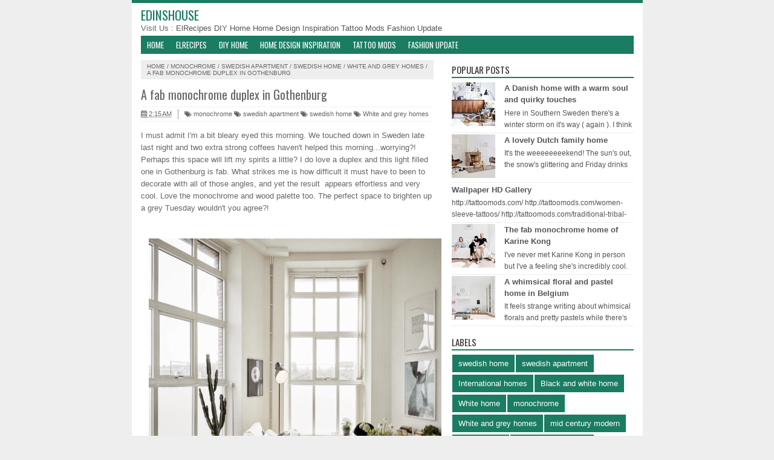

--- FILE ---
content_type: text/html; charset=UTF-8
request_url: http://edinshouse.blogspot.com/2014/11/a-fab-monochrome-duplex-in-gothenburg.html
body_size: 15495
content:
<!DOCTYPE html>
<HTML>
<head>
<link href='https://www.blogger.com/static/v1/widgets/2944754296-widget_css_bundle.css' rel='stylesheet' type='text/css'/>
<link href='http://fonts.googleapis.com/css?family=Oswald:400,700' rel='stylesheet' type='text/css'/>
<link href='https://plus.google.com/YOUR_ID' rel='me'/>
<link href='https://plus.google.com/YOUR_ID/about' rel='author'/>
<link href='https://plus.google.com/YOUR_ID/posts' rel='publisher'/>
<link href='http://edinshouse.blogspot.com/2014/11/a-fab-monochrome-duplex-in-gothenburg.html' rel='canonical'/>
<link href='/favicon.ico' rel='icon' type='image/x-icon'/>
<link href='http://netdna.bootstrapcdn.com/font-awesome/4.1.0/css/font-awesome.min.css' rel='stylesheet'/>
<link href='http://fonts.googleapis.com/css?family=Open+Sans:light,lightitalic,regular,regularitalic,600,600italic,bold,bolditalic,800,800italic' rel='stylesheet' type='text/css'/>
<title>A fab monochrome duplex in Gothenburg | edinshouse</title>
<meta content='Visit Us: elrecipes.com, villashome.com, reallyfreestuff.ne, http://jilbabhijaber.com, http://tattoomods.com/body' name='description'/>
<meta content='KEYWORDS' name='keywords'/>
<meta content='text/html;charset=UTF-8' http-equiv='Content-Type'/>
<meta content='width=device-width,initial-scale=1.0,minimum-scale=1.0,maximum-scale=1.0' name='viewport'/>
<meta content='ID-BT' name='geo.region'/>
<meta content='-0.789275;113.921327' name='geo.position'/>
<meta content='-0.789275, 113.921327' name='ICBM'/>
<meta content='YOUR_NAME' name='author'/>
<meta content='index,follow' name='robots'/>
<meta content='2 days' name='revisit-after'/>
<meta content='blogger' name='generator'/>
<meta content='general' name='rating'/>
<style type="text/css">
<!-- /*
<style id='page-skin-1' type='text/css'><!--
/* -------------------------------
Name     :  SEO Fix Blogger Template
Designer :  Templatoid
URL      :  www.templatoid.com
Release  :  30 Desember 2014
------------------------------- */
body{font-family:sans-serif;font-size:13px;color:#666;margin:0;background:#eee}a:link,a:visited{color:#555;text-decoration:none}a:hover{color:#222}a img{border-width:0}.left{float:left}.right{float:right}#wrapper{border-top: 5px solid #1A7C62;width:845px;margin:0 auto;background:#fff}#branding{width:945px}P.title{width:600px;font-size:200%;margin:10px 0 0;padding:0}P.title a{width:600px;font-weight:700;padding:0;color:#333}#main-wrapper{width:514px;float:left;padding:0;word-wrap:break-word;overflow:hidden}#main{padding:0 15px}.main .Blog{border-bottom-width:0}.clear{clear:both}.post-thumbnail{width:100px;height:100px;float:left;margin:0 10px 0 0}.main .widget{margin:0 0 .2em;padding:0 0 .2em}.date-header{display:none!important}.post h1{margin:0;font-size:20px;font-family:oswald!important;font-weight:500!important}h1.post-title.entry-title{font-family:oswald;font-size:20px;font-weight:500}.post h2{font-size:110%}.post-body{margin:0;line-height:1.6em;text-align:justify}.post-body img,.post-body video,.post-body object{max-width:100%}.post-body blockquote{line-height:1.3em}.post-body a{color:#65BDDF;text-decoration:none}.post-body h2{font-size:120%}.post blockquote{background:#fff url(https://blogger.googleusercontent.com/img/b/R29vZ2xl/AVvXsEh3tYOT3Uc6NBcTJhAhug62a14SoOgf8zGLsUfEpKhbxTQNegC-kSjCoHBrIPvtDlFsm9JFdVfBqbqAY8ucFddmyXA7G_jW3_DTgt43kRiaZyWcp5HVnbvlYN2GcteWizIjUv5aHvaXsFvR/s1600/blockquote.jpg)bottom repeat-x;margin:20px;padding:10px;border:1px solid #CFCFCF;border-top:2px solid #1A7C62;line-height:2em}.section{margin:0}.title{color:#1A7C62;font-size:21px;line-height:1.4em;margin:0;text-transform:uppercase;font-family:oswald;font-weight:100}.title a{color:#1A7C62;font-size:21px;line-height:1.4em;margin:0;text-transform:uppercase;font-family:oswald;font-weight:100}#share-button-templatoid{margin:0 0 8px;padding:0;overflow:hidden;text-transform:uppercase;font-size:12px}#share-button-templatoid p{font-size:100%;float:left;background:#1abc9c;display:block;padding:2px 10px;margin:2px;color:#fff}#share-button-templatoid a{position:relative;float:left;display:block;color:#fafafa;padding:2px 10px;margin:2px}#share-button-templatoid a:hover{background:#626e7c!important}.post table{width:100%;text-align:left}.post tr{width:100%}.post td{background:#FAFAFA;border:1px solid #fff;padding:5px 10px}.post td.title{background:#F6F6F6;color:#4b7eaf;font-size:100%;font-weight:700;width:60px}.post td.detail{background:#FAFAFA;padding:5px 10px}.post td.harga{background:#4b7eaf;color:#FFF;font-size:100%;font-weight:700;text-align:left}.post td.listharga{color:#4b7eaf;font-weight:700;text-align:left}.post td.img3{text-align:center;width:33%;font-size:10px}.post blockquote{border-left:2px solid #E3E3E3;margin:1em;padding:0 5px}.spek{background:none repeat scroll 0 0 #4b7eaf;color:#FFF;font-size:100%;font-weight:700;text-align:left;border:1px solid #fff;padding:5px 10px}.post-timestamp{float:left;margin-right:10px;padding:0 10px 0 0;border-right:1px solid #999}#sidebar-wrapper{width:331px;float:right;word-wrap:break-word;overflow:hidden}#sidebar-wrapper h2,#sidebar-wrapper h3,#sidebar-wrapper h4{margin:0 0 5px;text-transform:uppercase;padding:7px 0 2px;font-size:15px;color:#343434;font-family:oswald;border-bottom:2px solid #1A7C62;font-weight:500}#sidebar-wrapapper .widget ul{margin:10px;padding:10px}#sidebarwrap .widget ul li{line-height:1.5em;text-align:left;list-style-type:auto;margin:0;padding:2px 0}#sidebar-wrapapper ul{margin:10px;padding:10px}#sidebarwrap ul li{line-height:1em;text-align:left;list-style-type:none;margin:0;padding:2px 0}.widget-content{margin:0;overflow:hidden}.sidebar{line-height:1.5em;padding:0 15px}.sidebar ul{padding:0;margin:0}.BlogArchive #ArchiveList ul li{text-indent:0!important}.sidebar ul li{margin:0;padding:2px 0!important;border-bottom: 1px solid #eee}.sidebar .widget{margin:10px 0}.PopularPosts .item-title a{font-weight:700}.PopularPosts .item-thumbnail{float:left;margin:0 10px 0 0}.PopularPosts .item-snippet{font-size:90%;color:#555;max-height:40px;overflow:hidden}.PopularPosts .widget-content ul li{list-style-type:none}.label-size-1,.label-size-2,.label-size-3,.label-size-4,.label-size-5{font-size:100%;filter:alpha(100);opacity:10}.cloud-label-widget-content{text-align:left}.label-size{display:block;float:left;border:2px solid #1A7C62;margin:2px 1px;line-height:1.2;background:#1A7C62}.label-size a,.label-size span{color:#fff;display:inline-block;padding:5px 8px}.label-size:hover{border:2px solid #1A7C62}.label-count{white-space:nowrap;padding-right:6px;margin-left:-3px}.list-label-widget-content ul li:before {content: "\f0da";font-family: fontawesome;margin-right: 5px}.breadcrumbs{padding:5px 10px;color:#666;background:#eee;margin:10px 0;font-size:10px;text-transform: uppercase}.breadcrumbs a{color:#666}.post-footer{line-height:1.6em}.post-footer a{color:#1A7C62;font-weight:700}#footer{font-size:11px;margin:0 auto;padding:7px;border-top:1px solid #bbb;color:#fff;text-align:center}#footer-wrapper{font-family:oswald;margin:0 auto;width:845px;background:#1A7C62}#footer a{color:#fff}#blog-pager-newer-link{float:left}#blog-pager-older-link{float:right}#blog-pager{float:left;width:100%;text-align:center;line-height:2em;margin:10px 0}#blog-pager a:link,#blog-pager a:visited{color:#fff;font-size:11px!important;padding:6px 15px;margin:5px;background: #1A7C62}#blog-pager a:hover{text-decoration: underline}.feed-links{clear:both;line-height:2.5em;display:none}.home_menu{background:url(https://blogger.googleusercontent.com/img/b/R29vZ2xl/AVvXsEgD8c684wpKKOL_RbiPTU6pUobmw6tnn5o9rwp8izOa1ub3IHXzDOJhj6h69gARZku9AvYBGe7feKlW2U1hlUKJAPcuvnHc5gcezuz_YlKIsjjaXwmHgjrTQTrGzFklXQtBksE98k6WyasP/s1600/Viva-Blogspot.png) 0 -579px;width:10px;height:10px;margin:10px 5px;float:left}.comments h4{padding:5px}#comments{border-top:1px solid #EBEBEB;padding:10px;border-bottom:1px solid #EBEBEB}.comment-link{margin-left:.6em}.comments .comment .comment-actions a{padding-right:5px;padding-top:5px;color:#65BDDF}.comments .comments-content .datetime{margin-left:6px;font-size:70%;display:none}.comments .comments-content .comment{margin-bottom:0;padding-bottom:0}.comments .comments-content .icon.blog-author{background:url(https://blogger.googleusercontent.com/img/b/R29vZ2xl/AVvXsEjIcZxZGBv2Tht-fEmLqkv1SUYxTvhza11YIDcpIH0QnHKTffeWffKKqO3IyodTU7hQ3YpggUwDffP3pGRoR6_5Yw6VIcBwaoZv2VXhUof7aFeaKe9jVUKBcWiucS-dYG2QhRcfu4QUmFBn/s1600/admincomments.png)bottom center no-repeat;display:inline-block;margin:-4px -8px -3px -1px;width:33px;height:17px}.comments .comments-content .comment-content{text-align:justify;line-height:1.5}.terkait{text-align:left;margin-top:10px;font-size:90%}.terkait h2{font-size:100%;background:#1A7C62;font-weight:700;padding:5px;margin:0 0 5px;color:#fff}#header{padding:5px 15px}h1.seo-title{color:#1A7C62;font-size:21px;line-height:1.4em;margin:0 4px}.description{margin:0}.post-info{display:block;padding:3px 0;color:#666;line-height:1.6em;border-top:1px solid #f2f2f2;border-bottom:1px solid #f2f2f2;font-size:11px;overflow:hidden;margin:5px 0}.post-info a{color:#666}#navi-templatoid{height:30px;text-transform:uppercase;font-size:100%;background:#1A7C62;color:#FFF;font-family:Oswald;margin:0 15px}#navi-templatoid ul.menus{background:#1A7C62;height:auto;overflow:hidden;position:absolute;z-index:99;display:none}#navi-templatoid a{display:block;line-height:30px;padding:0 10px;text-decoration:none;color:#FFF}#navi-templatoid ul,#navi-templatoid li{margin:0 auto;padding:0;list-style:none}#navi-templatoid ul{height:30px;max-width:835px}#navi-templatoid li{float:left;display:inline;position:relative}#navi-templatoid input{display:none;margin:0;padding:0;width:80px;height:30px;opacity:0;cursor:pointer}#navi-templatoid label{display:none;width:35px;height:31px;line-height:31px;text-align:center}#navi-templatoid label span{font-size:16px;position:absolute;left:35px}#navi-templatoid ul.menus li{display:block;width:100%;text-transform:none;text-shadow:none;border-bottom:1px dashed #31AFDB}#navi-templatoid ul.menus a{color:#FFF;line-height:35px}#navi-templatoid li a:hover{background:#0F5341}#navi-templatoid li:hover ul.menus{display:block}#navi-templatoid ul.menus a:hover{background:#5FC6EB;color:#FFF}#navi-templatoid li ul{background:#0F5341;margin:0;width:150px;height:auto;position:absolute;top:30px;left:0;z-index:10;display:none;border-bottom:3px solid #16a085}#navi-templatoid li li{display:block;float:none}#navi-templatoid li li:hover{background:#1A7C62}#navi-templatoid li li a:hover{background:#1A7C62}#navi-templatoid li:hover > ul{display:block}#navi-templatoid li ul ul{left:100%;top:0}#navi-templatoid li li > a{display:block;padding:0 10px;margin:0;line-height:24px;text-decoration:none;color:#fff;border-bottom:1px dotted #777}@media screen and (min-width: 1300px){.post h1{font-size:130%}}@media screen and (max-width: 1024px){.post h1{font-size:130%}}@media screen and (max-width:800px){#wrapper{width:90%}#footer-wrapper{width:90%}img,video,object{max-width:100%}#sidebar-wrapper{width:35%}#main-wrapper{width:65%}.post-thumbnail{width:100px}.PopularPosts .item-snippet{font-size:100%}#header{text-align:center}}@media only screen and (max-width:768px){#sidebar-wrapper{width:100%}#main-wrapper{width:100%}.post-thumbnail{width:100px}}@media screen and (max-width:600px){.post-info{display:none}.post-thumbnail{width:50px;height:50px}.status-msg-border{width:97%}.post h2{font-size:100%}}@media screen and (max-width:480px){.comments .comments-content .user{line-height:2.8em}.post h2{font-size:100%}.post h1{font-size:120%}body,.body-fauxcolumn-outer{font-size:80%}}@media screen and (max-width:380px){.comments{display:none}}@media screen and (max-width:320px){.terkait ul{padding:0;list-style-type:none}.post blockquote{margin:5px}}@media screen and (max-width:240px){body,.body-fauxcolumn-outer{font-size:70%}}#search-box{position:relative;width:98%;border:2px solid #ccc;border-radius: 5px}#search-box:hover{border:2px solid #999}#search-form{height:30px;-moz-border-radius:3px;-khtml-border-radius:3px;-webkit-border-radius:3px;border-radius:3px;background-color:#fff;overflow:hidden}#search-text{font-size:14px;color:#ddd;border-width:0;background:transparent}#search-box input[type="text"]{width:90%;padding:7px 0 12px 1em;color:#666;outline:none}#search-button{position:absolute;top:0;right:0;height:32px;width:20px;margin-top:9px;font-size:14px;color:#fff;text-align:center;line-height:0;border-width:0;background:transparent;cursor:pointer}.status-msg-body{padding:10px 0;display:none}.status-msg-wrap{display:none;font-size:14px;margin-left:1px;width:100%;color:#666}.status-msg-wrap a{color:orange!important}.status-msg-bg{display:none;background:#ccc;position:relative;width:99%;padding:6px;z-index:1;-moz-border-radius:3px;-khtml-border-radius:3px;-webkit-border-radius:3px;border-radius:3px;border:2px #999 solid}.status-msg-border{display:none;border:0;position:relative;width:99%}@media screen and (max-width: 800px){#navi-templatoid{position:relative}#navi-templatoid ul{background:#1A7C62;position:absolute;top:100%;left:0;z-index:3;height:auto;display:none}#navi-templatoid ul.menus{width:100%;position:static;padding-left:20px}#navi-templatoid li{display:block;float:none;width:auto}#navi-templatoid input,#navi-templatoid label{position:absolute;top:0;right:0;display:block}#navi-templatoid input{z-index:4}#navi-templatoid input:checked + label{color:#fff}#navi-templatoid input:checked ~ ul{display:block; width: 100%}#navi-templatoid li:hover > ul{width:100%}}.quickedit{display:none}

--></style>
<!--Related post-->
<style>
#related_posts h4{color: #fff;font-size: 12px;background: #1A7C62;padding: 3px 10px;margin: 0 0 5px;}
#relpost_img_sum{margin:0;padding:0;line-height:16px;font-size: 11px;}
#relpost_img_sum:hover{background:0}
#relpost_img_sum ul{list-style-type:none;margin:0;padding:0}
#relpost_img_sum li{min-height: 74px;border-bottom: 1px solid #F4F3F3;list-style: none;margin: 0 0 5px;padding: 5px;}
#relpost_img_sum .news-title{display:block;font-weight:bold!important;margin-bottom:5px;font-size: 14px;}
#relpost_img_sum .news-text{display:block;text-align:justify;font-weight:normal;text-transform:none;color:#333;font-size: 13px;}
#relpost_img_sum img{float:left;margin-right:7px;border:solid 1px #ddd;width:72px;height:72px;background:#fff}
</style>
<script type='text/javascript'>/*<![CDATA[*/var relnum=0;var relmaxposts=5;var numchars=135;var morelink=" ";eval(function(p,a,c,k,e,r){e=function(c){return(c<a?'':e(parseInt(c/a)))+((c=c%a)>35?String.fromCharCode(c+29):c.toString(36))};if(!''.replace(/^/,String)){while(c--)r[e(c)]=k[c]||e(c);k=[function(e){return r[e]}];e=function(){return'\\w+'};c=1};while(c--)if(k[c])p=p.replace(new RegExp('\\b'+e(c)+'\\b','g'),k[c]);return p}('2 4=f g();2 5=f g();2 9=f g();2 b=f g();s K(L,M){2 7=L.19("<");l(2 i=0;i<7.3;i++){8(7[i].N(">")!=-1){7[i]=7[i].O(7[i].N(">")+1,7[i].3)}}7=7.1a("");7=7.O(0,M-1);y 7}s 1b(z){l(2 i=0;i<z.P.6.3;i++){2 6=z.P.6[i];4[n]=6.A.$t;u="";8("Q"B 6){u=6.Q.$t}C 8("R"B 6){u=6.R.$t}9[n]=K(u,1c);8("S$T"B 6){D=6.S$T.1d}C{D="1e://1f.1g.1h/1i/1j/1k/1l/d/1m.1n"}b[n]=D;l(2 k=0;k<6.E.3;k++){8(6.E[k].U==\'1o\'){5[n]=6.E[k].v;F}}n++}}s V(a,e){l(2 j=0;j<a.3;j++)8(a[j]==e)y 1p;y 1q}s 1r(){2 m=f g(0);2 o=f g(0);2 p=f g(0);2 q=f g(0);l(2 i=0;i<5.3;i++){8(!V(m,5[i])){m.3+=1;m[m.3-1]=5[i];o.3+=1;o[o.3-1]=4[i];p.3+=1;p[p.3-1]=9[i];q.3+=1;q[q.3-1]=b[i]}}4=o;5=m;9=p;b=q;l(2 i=0;i<4.3;i++){2 c=w.W((4.3-1)*w.X());2 Y=4[i];2 Z=5[i];2 10=9[i];2 11=b[i];4[i]=4[c];5[i]=5[c];9[i]=9[c];b[i]=b[c];4[c]=Y;5[c]=Z;9[c]=10;b[c]=11}2 x=0;2 r=w.W((4.3-1)*w.X());2 12=r;2 h;2 13=14.1s;1t(x<15){8(5[r]!=13){h="<16 G=\'H-A 1u\'>";h+="<a v=\'"+5[r]+"\' U=\'1v\' I=\'J\' A=\'"+4[r]+"\'><1w 1x=\'"+b[r]+"\' /></a>";h+="<a v=\'"+5[r]+"\' I=\'J\'>"+4[r]+"</a>";h+="<17 G=\'H-18\'>"+9[r]+" ... <a v=\'"+5[r]+"\' I=\'J\'>"+1y+"</a><17 G=\'H-18\'>";h+="</16>";14.1z(h);x++;8(x==15){F}}8(r<4.3-1){r++}C{r=0}8(r==12){F}}}',62,98,'||var|length|reljudul|relurls|entry|cuplik|if|relcuplikan||relgambar|informasi|||new|Array|relhasil||||for|tmp|relnum|tmp2|tmp3|tmp4||function||postcontent|href|Math|rangkumanPosts|return|json|title|in|else|postimg|link|break|class|news|target|_top|saringtags|suchas|panjang|indexOf|substring|feed|content|summary|media|thumbnail|rel|contains|floor|random|tempJudul|tempUrls|tempCuplikan|tempGambar|rini|dirURL|document|relmaxposts|li|span|text|split|join|relpostimgthum|numchars|url|http|lh3|ggpht|com|_xcD4JK_dIjU|SnamIh0KTCI|AAAAAAAADMA|hLjqmEbdtkw|noimagethumb|gif|alternate|true|false|relatpost|URL|while|clearfix|nofollow|img|src|morelink|write'.split('|'),0,{}))/*]]>*/</script>
<!--end-->
<link href='https://www.blogger.com/dyn-css/authorization.css?targetBlogID=6325954978503261151&amp;zx=8dfbc8a0-6ffb-4f62-83cd-a6d4b5a6b644' media='none' onload='if(media!=&#39;all&#39;)media=&#39;all&#39;' rel='stylesheet'/><noscript><link href='https://www.blogger.com/dyn-css/authorization.css?targetBlogID=6325954978503261151&amp;zx=8dfbc8a0-6ffb-4f62-83cd-a6d4b5a6b644' rel='stylesheet'/></noscript>
<meta name='google-adsense-platform-account' content='ca-host-pub-1556223355139109'/>
<meta name='google-adsense-platform-domain' content='blogspot.com'/>

</head>
<!-- <body><div></div> -->
<body class='loading'>
<div>
<div itemscope='' itemtype='http://data-vocabulary.org/Review'>
<div id='wrapper'>
<div id='header'>
<div class='section' id='header2'><div class='widget Header' data-version='1' id='Header1'>
<div id='header-inner'>
<div class='titlewrapper'>
<b class='title'>
<a href='http://edinshouse.blogspot.com/'>edinshouse</a>
</b>
</div>
<div class='descriptionwrapper'>
<p class='description'><span>Visit Us :
<a href="http://elrecipes.com"> ElRecipes </a>
<a href="http://villashome.com"> DIY Home </a>
<a href="http://reallyfreestuff.net"> Home Design Inspiration </a>
<a href="http://tattoomods.com/body"> Tattoo Mods </a>
<a href="http://jilbabhijaber.com"> Fashion Update </a></span></p>
</div>
</div>
</div></div>
</div>
<nav id='navi-templatoid'>
<input type='checkbox'/>
<label><i class='fa fa-bars'></i></label>
<ul>
<li><a href='http://edinshouse.blogspot.com/'>Home</a></li>
<li><a href='http://elrecipes.com'> ElRecipes </a></li>
<li><a href='http://villashome.com'> DIY Home </a></li>
<li><a href='http://reallyfreestuff.net'> Home Design Inspiration </a></li>
<li><a href='http://tattoomods.com/body'> Tattoo Mods </a></li>
<li><a href='http://jilbabhijaber.com'> Fashion Update </a>
</li>
</ul>
</nav>
<div id='content-wrapper'>
<div id='main-wrapper'>
<div class='main section' id='main'><div class='widget Blog' data-version='1' id='Blog1'>
<div class='breadcrumbs' xmlns:v='http://rdf.data-vocabulary.org/#'>
<span class='breadhome' typeof='v:Breadcrumb'><a href='http://edinshouse.blogspot.com/' property='v:title' rel='v:url'>Home</a> / </span>
<span class='breadlabel' typeof='v:Breadcrumb'><a href='http://edinshouse.blogspot.com/search/label/monochrome' property='v:title' rel='v:url'>monochrome</a> / </span>
<span class='breadlabel' typeof='v:Breadcrumb'><a href='http://edinshouse.blogspot.com/search/label/swedish%20apartment' property='v:title' rel='v:url'>swedish apartment</a> / </span>
<span class='breadlabel' typeof='v:Breadcrumb'><a href='http://edinshouse.blogspot.com/search/label/swedish%20home' property='v:title' rel='v:url'>swedish home</a> / </span>
<span class='breadlabel' typeof='v:Breadcrumb'><a href='http://edinshouse.blogspot.com/search/label/White%20and%20grey%20homes' property='v:title' rel='v:url'>White and grey homes</a> / </span>
<span class='breadlabel'>A fab monochrome duplex in Gothenburg</span>
</div>
<div class='blog-posts hfeed'>
<!--Can't find substitution for tag [defaultAdStart]-->

                <div class="date-outer">
              
<h2 class='date-header'><span>Tuesday, November 4, 2014</span></h2>

                <div class="date-posts">
              
<div class='post-outer'>
<div class='post hentry'>
<a name='7295990709461082963'></a>
<H1 class='post-title entry-title'>
<a title='A fab monochrome duplex in Gothenburg'>A fab monochrome duplex in Gothenburg</a>
</H1>
<div class='post-header'>
<div class='post-header-line-1'>
<div class='post-info'>
<div class='post-info-icon jam'>
<span class='post-timestamp'>
<meta content='http://edinshouse.blogspot.com/2014/11/a-fab-monochrome-duplex-in-gothenburg.html' itemprop='url'/>
<a class='updated' href='http://edinshouse.blogspot.com/2014/11/a-fab-monochrome-duplex-in-gothenburg.html' rel='bookmark' title='permanent link'><abbr class='published' itemprop='datePublished' title='2014-11-04T02:15:00-08:00'><i class='fa fa-calendar'></i>
2:15&#8239;AM</abbr></a>
</span>
</div>
<a class='label-block' href='http://edinshouse.blogspot.com/search/label/monochrome' rel='tag'><i class='fa fa-tags'></i>
monochrome</a>
<a class='label-block' href='http://edinshouse.blogspot.com/search/label/swedish%20apartment' rel='tag'><i class='fa fa-tags'></i>
swedish apartment</a>
<a class='label-block' href='http://edinshouse.blogspot.com/search/label/swedish%20home' rel='tag'><i class='fa fa-tags'></i>
swedish home</a>
<a class='label-block' href='http://edinshouse.blogspot.com/search/label/White%20and%20grey%20homes' rel='tag'><i class='fa fa-tags'></i>
White and grey homes</a>
</div>
</div>
</div>
<div class='advertise1'>
</div>
<div class='post-body entry-content' id='post-body-7295990709461082963'>
<p><div dir="ltr" style="text-align: left;" trbidi="on">I must admit I'm a bit bleary eyed this morning. We touched down in Sweden late last night and two extra strong coffees haven't helped this morning...worrying?! Perhaps this space will lift my spirits a little? I do love a duplex and this light filled one in Gothenburg is fab. What strikes me is how difficult it must have to been to decorate with all of those angles, and yet the result &nbsp;appears effortless and very cool. Love the monochrome and wood palette too. The perfect space to brighten up a grey Tuesday wouldn't you agree?!<br /><br /><br /><div class="separator" style="clear: both; text-align: center;"><a href="https://blogger.googleusercontent.com/img/b/R29vZ2xl/AVvXsEiMhQ070n0R5W8rqqNVHllIfEKNDYtLgNDqoLvKIfDCxTkK6mUPBngp9YRkyGo-TxnWFsCa7LgwSTcoGUOKonlQc0izzJuBCip8u_uOMHg5lZ96lZ2KhnzBdZmNgWQdCOrs5ULFxdFPAunF/s1600/flat1.jpg" imageanchor="1" style="margin-left: 1em; margin-right: 1em;"><img border="0" height="479" src="https://blogger.googleusercontent.com/img/b/R29vZ2xl/AVvXsEiMhQ070n0R5W8rqqNVHllIfEKNDYtLgNDqoLvKIfDCxTkK6mUPBngp9YRkyGo-TxnWFsCa7LgwSTcoGUOKonlQc0izzJuBCip8u_uOMHg5lZ96lZ2KhnzBdZmNgWQdCOrs5ULFxdFPAunF/s1600/flat1.jpg" width="640" /></a></div><br /><div class="separator" style="clear: both; text-align: center;"><a href="https://blogger.googleusercontent.com/img/b/R29vZ2xl/AVvXsEiEKuW9xrjdAajI-rq6Fpzpvmp7r-ipuRSvxPE172_aK_arutiZbnuvypNEb91h711B-9FmuhyphenhyphenSRpw_zA1kroaKvo-001Q4sBVtIEw6wQG2Kp54iZUE6Rum4SpXh3w-bCONt-ZP0PITWrQ3/s1600/flat2.jpg" imageanchor="1" style="margin-left: 1em; margin-right: 1em;"><img border="0" height="640" src="https://blogger.googleusercontent.com/img/b/R29vZ2xl/AVvXsEiEKuW9xrjdAajI-rq6Fpzpvmp7r-ipuRSvxPE172_aK_arutiZbnuvypNEb91h711B-9FmuhyphenhyphenSRpw_zA1kroaKvo-001Q4sBVtIEw6wQG2Kp54iZUE6Rum4SpXh3w-bCONt-ZP0PITWrQ3/s1600/flat2.jpg" width="478" /></a></div><br /><div class="separator" style="clear: both; text-align: center;"><a href="https://blogger.googleusercontent.com/img/b/R29vZ2xl/AVvXsEj8eG3Z0WfnyBaMf-bYdsF2wwfupCtvX-e2Z3bzG7M8OuoFilOiRgZAQhMWkNNctlJpPjxnY1rbPdOMlP0k0zBBSK1ziG1QsfiLIq24DYixdaDF2yjL4EEdNUZ-S31o77grC6wI5_UqZYu5/s1600/flat4.jpg" imageanchor="1" style="margin-left: 1em; margin-right: 1em;"><img border="0" height="478" src="https://blogger.googleusercontent.com/img/b/R29vZ2xl/AVvXsEj8eG3Z0WfnyBaMf-bYdsF2wwfupCtvX-e2Z3bzG7M8OuoFilOiRgZAQhMWkNNctlJpPjxnY1rbPdOMlP0k0zBBSK1ziG1QsfiLIq24DYixdaDF2yjL4EEdNUZ-S31o77grC6wI5_UqZYu5/s1600/flat4.jpg" width="640" /></a></div><br /><div class="separator" style="clear: both; text-align: center;"><a href="https://blogger.googleusercontent.com/img/b/R29vZ2xl/AVvXsEju3KXLjn1LkFabR0nzgJ7qPLdYRYz0MICI1JgSFyWc-13giZcIeCaRp2asNlD4aTSoFHnGcHpfIkrcwTCtTN4CkZCkq9pZpkeFhfvCVJlLCJzJSLzbmlVJcjYm1YeyOGBk3mjEU-XnPoVD/s1600/flat5.jpg" imageanchor="1" style="margin-left: 1em; margin-right: 1em;"><img border="0" height="640" src="https://blogger.googleusercontent.com/img/b/R29vZ2xl/AVvXsEju3KXLjn1LkFabR0nzgJ7qPLdYRYz0MICI1JgSFyWc-13giZcIeCaRp2asNlD4aTSoFHnGcHpfIkrcwTCtTN4CkZCkq9pZpkeFhfvCVJlLCJzJSLzbmlVJcjYm1YeyOGBk3mjEU-XnPoVD/s1600/flat5.jpg" width="478" /></a></div><br /><div class="separator" style="clear: both; text-align: center;"><a href="https://blogger.googleusercontent.com/img/b/R29vZ2xl/AVvXsEi7LZ-YhucQ493i6lS5Xl5PBLql4yTN5sbvHLB7HRW1FQgh2GuUPSBgcOSDnAQ0voSJRPXoQZ0s7fsbvxiNKKMq_HT0QHUJK-J2hXpzF0tNuXIJiSDarbMT6ub-BUxFV9LEMiJ24EjnaauX/s1600/flat7.jpg" imageanchor="1" style="margin-left: 1em; margin-right: 1em;"><img border="0" height="478" src="https://blogger.googleusercontent.com/img/b/R29vZ2xl/AVvXsEi7LZ-YhucQ493i6lS5Xl5PBLql4yTN5sbvHLB7HRW1FQgh2GuUPSBgcOSDnAQ0voSJRPXoQZ0s7fsbvxiNKKMq_HT0QHUJK-J2hXpzF0tNuXIJiSDarbMT6ub-BUxFV9LEMiJ24EjnaauX/s1600/flat7.jpg" width="640" /></a></div><br /><div class="separator" style="clear: both; text-align: center;"><a href="https://blogger.googleusercontent.com/img/b/R29vZ2xl/AVvXsEiQ2q9qolNypW8t65MxUNT8_NDsg3zRNQeacLZh_fqVnwzma9su3BADJEL3VskGdic7T2GyjYCHrAXcEMvd-TcQvArY5EOyqBgeJjsculOEr2Nb1R_g4sCJ1amzUoRjpd8G4oQXMGFo2f0i/s1600/flat3.jpg" imageanchor="1" style="margin-left: 1em; margin-right: 1em;"><img border="0" height="478" src="https://blogger.googleusercontent.com/img/b/R29vZ2xl/AVvXsEiQ2q9qolNypW8t65MxUNT8_NDsg3zRNQeacLZh_fqVnwzma9su3BADJEL3VskGdic7T2GyjYCHrAXcEMvd-TcQvArY5EOyqBgeJjsculOEr2Nb1R_g4sCJ1amzUoRjpd8G4oQXMGFo2f0i/s1600/flat3.jpg" width="640" /></a></div><br /><table align="center" cellpadding="0" cellspacing="0" class="tr-caption-container" style="margin-left: auto; margin-right: auto; text-align: center;"><tbody><tr><td style="text-align: center;"><a href="https://blogger.googleusercontent.com/img/b/R29vZ2xl/AVvXsEjlnXEUvFxB0JcZVd9lT-mGcz7KJlWcxYE2c5DVV2FcACNxpwiYS-VVyAPt66pJYxqqQxvKNpGBwmzyBfQ_emNIdacIBBBPdUF_WjT7IQ0uhryc42eake11nVgdf72APnlb3-P0L-kwLysc/s1600/flat6.jpg" imageanchor="1" style="margin-left: auto; margin-right: auto;"><img border="0" height="478" src="https://blogger.googleusercontent.com/img/b/R29vZ2xl/AVvXsEjlnXEUvFxB0JcZVd9lT-mGcz7KJlWcxYE2c5DVV2FcACNxpwiYS-VVyAPt66pJYxqqQxvKNpGBwmzyBfQ_emNIdacIBBBPdUF_WjT7IQ0uhryc42eake11nVgdf72APnlb3-P0L-kwLysc/s1600/flat6.jpg" width="640" /></a></td></tr><tr><td class="tr-caption" style="text-align: center;"><a href="http://www.stadshem.se/till-salu/obj24162_1359474020#images">Stadshem</a> via <a href="http://cocolapinedesign.com/2014/11/04/tall-flat-two-levels/">Coco Lapine</a>&nbsp;and <a href="http://lamaisondannag.blogspot.se/">La Maison D'Anna G</a> with thanks</td></tr></tbody></table>Spirits are officially lifted! How about yours?!<br /><br />I can see so many items I love in this space: 'Hey You'&nbsp;<a href="http://mydeerartshop.nl/collections/frontpage/products/hey-you">print</a>, Cushions:<a href="http://www.svenskttenn.se/sv-se/product/0128/kuddar/ta10157/kudde-elefant-lin.aspx"> svenskt tenn</a>, &nbsp;lucky boy Sunday <a href="http://www.luckyboysunday.dk/node/116">hand</a>, <a href="http://great.ly/t/nikib/products/19309?ref=890a3405570a9a63b8ca5b2a6cc3fb057302c9b6">striped</a>, <a href="http://great.ly/t/nikib/products/19303?ref=890a3405570a9a63b8ca5b2a6cc3fb057302c9b6">dotted</a> and Hay <a href="http://www.hay.dk/#/site/acc_rugs/textiles/dot-hallingdal">dot</a>. Cross <a href="http://www.piawallen.se/shop/blankets/cross/cross-blanket-1">blanket</a>, HAY <a href="http://hay.dk/#/site/furniture/tables/tray-table">tray</a> and <a href="http://hay.dk/#/site/furniture/tables/dlm">DLM</a> tables, artists <a href="http://hay.dk/#/site/acc_rugs/decoration/woodenhand">wooden hand </a>and wooden <a href="http://www.nest.co.uk/search/architectmade-small-bird-figure">bird</a>. Thonet <a href="http://www.designcollectors.com/EN/product/1645/thonet-214/">214 chair</a> in white.<br /><br />I hope you have a lovely day!</div></p>
<div style='display:none;'>
<div class='vcard' id='hcard-templatoid'>
<span itemprop='description'><span itemprop='itemreviewed'>A fab monochrome duplex in Gothenburg</span></span>
<time itemprop='dtreviewed'>2014-11-04T02:15:00-08:00</time>
        Rating: <span itemprop='rating'>4.5</span>
        Diposkan Oleh: <span class='fn n'>
<span class='given-name' itemprop='reviewer'>Cak Cak Aja</span>
</span>
</div>
</div>
<div style='clear: both;'></div>
</div>
<div class='post-footer'>
<div class='post-footer-line post-footer-line-1'>
<div class='advertise2'>
</div>
<div id='share-button-templatoid'>
<p>Share to:</p>
<a class='facebook' href='https://plus.google.com/share?url=http://edinshouse.blogspot.com/2014/11/a-fab-monochrome-duplex-in-gothenburg.html' rel='nofollow' style='background:#c0361a;' target='_blank' title='Google+'>Google+</a>
<a class='facebook' href='http://www.facebook.com/sharer.php?u=http://edinshouse.blogspot.com/2014/11/a-fab-monochrome-duplex-in-gothenburg.html&title=A fab monochrome duplex in Gothenburg' rel='nofollow' style='background:#3b5998;' target='_blank' title='Facebook'>Facebook</a>
<a class='twitter' data-text='A fab monochrome duplex in Gothenburg' data-url='http://edinshouse.blogspot.com/2014/11/a-fab-monochrome-duplex-in-gothenburg.html' href='http://twitter.com/share' rel='nofollow' style='background:#4099ff;' target='_blank' title='Twitter'>Twitter</a>
<div class='clear'></div>
</div>
<div id='related_posts' style='margin-top:5px'>
<h4>Related Articles :</h4>
<script src='/feeds/posts/default/-/monochrome?alt=json-in-script&callback=relpostimgthum&max-results=50' type='text/javascript'></script>
<script src='/feeds/posts/default/-/swedish apartment?alt=json-in-script&callback=relpostimgthum&max-results=50' type='text/javascript'></script>
<script src='/feeds/posts/default/-/swedish home?alt=json-in-script&callback=relpostimgthum&max-results=50' type='text/javascript'></script>
<script src='/feeds/posts/default/-/White and grey homes?alt=json-in-script&callback=relpostimgthum&max-results=50' type='text/javascript'></script>
<ul id='relpost_img_sum'>
<script type='text/javascript'>relatpost();</script>
</ul>
</div>
</div>
<div class='post-footer-line post-footer-line-2' style='display:none;'></div>
<div class='post-footer-line post-footer-line-3' style='display:none;'></div>
</div>
</div>
<div class='comments' id='comments'>
<a name='comments'></a>
<h4>
0
comments:
              
</h4>
<div id='Blog1_comments-block-wrapper'>
<dl class='avatar-comment-indent' id='comments-block'>
</dl>
</div>
<p class='comment-footer'>
<div class='comment-form'>
<a name='comment-form'></a>
<h4 id='comment-post-message'>Post a Comment</h4>
<p>
</p>
<a href='https://www.blogger.com/comment/frame/6325954978503261151?po=7295990709461082963&hl=en&saa=85391&origin=http://edinshouse.blogspot.com' id='comment-editor-src'></a>
<iframe allowtransparency='true' class='blogger-iframe-colorize blogger-comment-from-post' frameborder='0' height='410' id='comment-editor' name='comment-editor' src='' width='100%'></iframe>
<!--Can't find substitution for tag [post.friendConnectJs]-->
<script src='https://www.blogger.com/static/v1/jsbin/2830521187-comment_from_post_iframe.js' type='text/javascript'></script>
<script type='text/javascript'>
            BLOG_CMT_createIframe('https://www.blogger.com/rpc_relay.html', '0');
          </script>
</div>
</p>
<div id='backlinks-container'>
<div id='Blog1_backlinks-container'>
</div>
</div>
</div>
</div>

              </div></div>
            
<!--Can't find substitution for tag [adEnd]-->
</div>
<div class='blog-pager' id='blog-pager'>
<span id='blog-pager-newer-link'>
<a class='blog-pager-newer-link' href='http://edinshouse.blogspot.com/2014/11/duvet-day-in-this-beautiful-swedish.html' id='Blog1_blog-pager-newer-link' title='Newer Post'>Newer Post</a>
</span>
<span id='blog-pager-older-link'>
<a class='blog-pager-older-link' href='http://edinshouse.blogspot.com/2014/11/a-serene-stockholm-apartment.html' id='Blog1_blog-pager-older-link' title='Older Post'>Older Post</a>
</span>
<a class='home-link' href='http://edinshouse.blogspot.com/'>Home</a>
</div>
<div class='clear'></div>
<div class='post-feeds'>
<div class='feed-links'>
Subscribe to:
<a class='feed-link' href='http://edinshouse.blogspot.com/feeds/7295990709461082963/comments/default' target='_blank' type='application/atom+xml'>Post Comments (Atom)</a>
</div>
</div>
</div></div>
</div>
<div id='sidebar-wrapper'>
<div class='sidebar section' id='sidebar'><div class='widget PopularPosts' data-version='1' id='PopularPosts1'>
<h2>Popular Posts</h2>
<div class='widget-content popular-posts'>
<ul>
<li>
<div class='item-content'>
<div class='item-thumbnail'>
<a href='http://edinshouse.blogspot.com/2015/01/a-danish-home-with-warm-soul-and-quirky.html' target='_blank'>
<img alt='' border='0' src='https://blogger.googleusercontent.com/img/b/R29vZ2xl/AVvXsEic4nvxXKf8uF47RnOyqURX6jzS9g5NM6e2OlpMPfu4HVrWqTyl5OlTC6tyYp96K2AMKtGxS26PLjsYaFdFFehpf_A9flrLByteFrIJzj_ijW95jr4TUyD5LH4JEdmErHSiVXC4YHzlmvmW/w72-h72-p-k-no-nu/BL0.jpg'/>
</a>
</div>
<div class='item-title'><a href='http://edinshouse.blogspot.com/2015/01/a-danish-home-with-warm-soul-and-quirky.html'>A Danish home with a warm soul and quirky touches</a></div>
<div class='item-snippet'>Here in Southern Sweden there&#39;s a winter storm on it&#39;s way ( again ). I think there&#39;s something kind of cosy about being indoors...</div>
</div>
<div style='clear: both;'></div>
</li>
<li>
<div class='item-content'>
<div class='item-thumbnail'>
<a href='http://edinshouse.blogspot.com/2015/02/a-lovely-dutch-family-home.html' target='_blank'>
<img alt='' border='0' src='https://blogger.googleusercontent.com/img/b/R29vZ2xl/AVvXsEi9DkkKg2sX3sUv1ITU4BFiv9ZSIfzmX15Vnt3OZbRaQHeCKsZ5BDaPwfUjuq9YRrvBbREuRplgx7O2Yt5Fmz_sxauLK439JiN-PKybgBCSYyWKblsL2hCilhuAurXsNgvN7JPTUJTAahYZ/w72-h72-p-k-no-nu/MD1a.jpg'/>
</a>
</div>
<div class='item-title'><a href='http://edinshouse.blogspot.com/2015/02/a-lovely-dutch-family-home.html'>A lovely Dutch family home</a></div>
<div class='item-snippet'>It&#39;s the weeeeeeeekend! The sun&#39;s out, the snow&#39;s glittering and Friday drinks are in the fridge . Plus I&#39;ve founnd a fab ho...</div>
</div>
<div style='clear: both;'></div>
</li>
<li>
<div class='item-content'>
<div class='item-title'><a href='http://edinshouse.blogspot.com/2014/09/wallpaper-hd-gallery.html'>Wallpaper HD Gallery</a></div>
<div class='item-snippet'>         http://tattoomods.com/   http://tattoomods.com/women-sleeve-tattoos/   http://tattoomods.com/traditional-tribal-tattoos/   http://t...</div>
</div>
<div style='clear: both;'></div>
</li>
<li>
<div class='item-content'>
<div class='item-thumbnail'>
<a href='http://edinshouse.blogspot.com/2015/01/the-fab-monochrome-home-of-karine-kong.html' target='_blank'>
<img alt='' border='0' src='https://blogger.googleusercontent.com/img/b/R29vZ2xl/AVvXsEhJ5FXEiZPuLLMB75r08zpRzM1GB0zZvWMra9n_taDvR9If0KVeMaTaO914ZqnHscWSvLTt3rYI5HuDratrYgb8Y8Ajz3NSRDhHM4pnI5lasgdnGYmlWDXwOnLNrVmhCMODo5ARa48JVz2e/w72-h72-p-k-no-nu/bf1.png'/>
</a>
</div>
<div class='item-title'><a href='http://edinshouse.blogspot.com/2015/01/the-fab-monochrome-home-of-karine-kong.html'>The fab monochrome home of Karine Kong</a></div>
<div class='item-snippet'>I&#39;ve never met Karine Kong in person but I&#39;ve a feeling she&#39;s incredibly cool. Firstly, French born Karine is part owner of the ...</div>
</div>
<div style='clear: both;'></div>
</li>
<li>
<div class='item-content'>
<div class='item-thumbnail'>
<a href='http://edinshouse.blogspot.com/2015/02/a-whimsical-floral-and-pastel-home-in.html' target='_blank'>
<img alt='' border='0' src='https://blogger.googleusercontent.com/img/b/R29vZ2xl/AVvXsEiuac6J0pqThb7H-9kIVVRN_rKPk0unmjTFc3zH3O8fYAWUovNiegC-mCM3cHb2oD1_HhjMKGmTJJ3Br0LDdr20sx_fT-_q3HunbB5YOzHqBgaTYzD3Xphv-5-a0djpbzumK3aJa-RGsS20/w72-h72-p-k-no-nu/AL9b.jpg'/>
</a>
</div>
<div class='item-title'><a href='http://edinshouse.blogspot.com/2015/02/a-whimsical-floral-and-pastel-home-in.html'>A whimsical floral and pastel home in Belgium</a></div>
<div class='item-snippet'>It feels strange writing about whimsical florals and pretty pastels while there&#39;s snow on the ground, but that&#39;s exactly what sets t...</div>
</div>
<div style='clear: both;'></div>
</li>
</ul>
<div class='clear'></div>
</div>
</div><div class='widget Label' data-version='1' id='Label1'>
<h2>Labels</h2>
<div class='widget-content cloud-label-widget-content'>
<span class='label-size label-size-5'>
<a dir='ltr' href='http://edinshouse.blogspot.com/search/label/swedish%20home'>swedish home</a>
</span>
<span class='label-size label-size-5'>
<a dir='ltr' href='http://edinshouse.blogspot.com/search/label/swedish%20apartment'>swedish apartment</a>
</span>
<span class='label-size label-size-4'>
<a dir='ltr' href='http://edinshouse.blogspot.com/search/label/International%20homes'>International homes</a>
</span>
<span class='label-size label-size-4'>
<a dir='ltr' href='http://edinshouse.blogspot.com/search/label/Black%20and%20white%20home'>Black and white home</a>
</span>
<span class='label-size label-size-4'>
<a dir='ltr' href='http://edinshouse.blogspot.com/search/label/White%20home'>White home</a>
</span>
<span class='label-size label-size-4'>
<a dir='ltr' href='http://edinshouse.blogspot.com/search/label/monochrome'>monochrome</a>
</span>
<span class='label-size label-size-4'>
<a dir='ltr' href='http://edinshouse.blogspot.com/search/label/White%20and%20grey%20homes'>White and grey homes</a>
</span>
<span class='label-size label-size-4'>
<a dir='ltr' href='http://edinshouse.blogspot.com/search/label/mid%20century%20modern'>mid century modern</a>
</span>
<span class='label-size label-size-4'>
<a dir='ltr' href='http://edinshouse.blogspot.com/search/label/danish%20home'>danish home</a>
</span>
<span class='label-size label-size-3'>
<a dir='ltr' href='http://edinshouse.blogspot.com/search/label/Decorating%20with%20grey'>Decorating with grey</a>
</span>
<span class='label-size label-size-3'>
<a dir='ltr' href='http://edinshouse.blogspot.com/search/label/Holiday%20homes'>Holiday homes</a>
</span>
<span class='label-size label-size-3'>
<a dir='ltr' href='http://edinshouse.blogspot.com/search/label/Summer%20cottage'>Summer cottage</a>
</span>
<span class='label-size label-size-3'>
<a dir='ltr' href='http://edinshouse.blogspot.com/search/label/rural%20retreats'>rural retreats</a>
</span>
<span class='label-size label-size-3'>
<a dir='ltr' href='http://edinshouse.blogspot.com/search/label/swedish%20cottage'>swedish cottage</a>
</span>
<span class='label-size label-size-3'>
<a dir='ltr' href='http://edinshouse.blogspot.com/search/label/danish%20apartment'>danish apartment</a>
</span>
<span class='label-size label-size-3'>
<a dir='ltr' href='http://edinshouse.blogspot.com/search/label/norwegian%20home'>norwegian home</a>
</span>
<span class='label-size label-size-3'>
<a dir='ltr' href='http://edinshouse.blogspot.com/search/label/Log%20cabin'>Log cabin</a>
</span>
<span class='label-size label-size-3'>
<a dir='ltr' href='http://edinshouse.blogspot.com/search/label/decorating%20with%20pastels'>decorating with pastels</a>
</span>
<span class='label-size label-size-3'>
<a dir='ltr' href='http://edinshouse.blogspot.com/search/label/Children%27s%20bedrooms'>Children&#39;s bedrooms</a>
</span>
<span class='label-size label-size-3'>
<a dir='ltr' href='http://edinshouse.blogspot.com/search/label/designer%20furniture'>designer furniture</a>
</span>
<span class='label-size label-size-3'>
<a dir='ltr' href='http://edinshouse.blogspot.com/search/label/Christmas'>Christmas</a>
</span>
<span class='label-size label-size-3'>
<a dir='ltr' href='http://edinshouse.blogspot.com/search/label/Christmas%20decorations'>Christmas decorations</a>
</span>
<span class='label-size label-size-3'>
<a dir='ltr' href='http://edinshouse.blogspot.com/search/label/Scandinavian%20shopping'>Scandinavian shopping</a>
</span>
<span class='label-size label-size-3'>
<a dir='ltr' href='http://edinshouse.blogspot.com/search/label/VIntage%20inspired%20homes'>VIntage inspired homes</a>
</span>
<span class='label-size label-size-3'>
<a dir='ltr' href='http://edinshouse.blogspot.com/search/label/scandinavian%20design%20furniture'>scandinavian design furniture</a>
</span>
<span class='label-size label-size-3'>
<a dir='ltr' href='http://edinshouse.blogspot.com/search/label/Mid%20century%20Danish'>Mid century Danish</a>
</span>
<span class='label-size label-size-3'>
<a dir='ltr' href='http://edinshouse.blogspot.com/search/label/small%20spaces'>small spaces</a>
</span>
<span class='label-size label-size-3'>
<a dir='ltr' href='http://edinshouse.blogspot.com/search/label/stylists'>stylists</a>
</span>
<span class='label-size label-size-3'>
<a dir='ltr' href='http://edinshouse.blogspot.com/search/label/vintage'>vintage</a>
</span>
<span class='label-size label-size-3'>
<a dir='ltr' href='http://edinshouse.blogspot.com/search/label/Finnish%20home'>Finnish home</a>
</span>
<span class='label-size label-size-3'>
<a dir='ltr' href='http://edinshouse.blogspot.com/search/label/Vintage%20industrial'>Vintage industrial</a>
</span>
<span class='label-size label-size-3'>
<a dir='ltr' href='http://edinshouse.blogspot.com/search/label/give-away'>give-away</a>
</span>
<span class='label-size label-size-3'>
<a dir='ltr' href='http://edinshouse.blogspot.com/search/label/fabulous%20architecture'>fabulous architecture</a>
</span>
<span class='label-size label-size-3'>
<a dir='ltr' href='http://edinshouse.blogspot.com/search/label/garden'>garden</a>
</span>
<span class='label-size label-size-3'>
<a dir='ltr' href='http://edinshouse.blogspot.com/search/label/Decorating%20with%20concrete'>Decorating with concrete</a>
</span>
<span class='label-size label-size-3'>
<a dir='ltr' href='http://edinshouse.blogspot.com/search/label/Office%20spaces'>Office spaces</a>
</span>
<span class='label-size label-size-3'>
<a dir='ltr' href='http://edinshouse.blogspot.com/search/label/decorating%20with%20wood'>decorating with wood</a>
</span>
<span class='label-size label-size-3'>
<a dir='ltr' href='http://edinshouse.blogspot.com/search/label/Danish%20shopping'>Danish shopping</a>
</span>
<span class='label-size label-size-3'>
<a dir='ltr' href='http://edinshouse.blogspot.com/search/label/international%20shopping'>international shopping</a>
</span>
<span class='label-size label-size-3'>
<a dir='ltr' href='http://edinshouse.blogspot.com/search/label/my%20home'>my home</a>
</span>
<span class='label-size label-size-3'>
<a dir='ltr' href='http://edinshouse.blogspot.com/search/label/decorating%20with%20plywood'>decorating with plywood</a>
</span>
<span class='label-size label-size-3'>
<a dir='ltr' href='http://edinshouse.blogspot.com/search/label/home%20office'>home office</a>
</span>
<span class='label-size label-size-2'>
<a dir='ltr' href='http://edinshouse.blogspot.com/search/label/Bedroom'>Bedroom</a>
</span>
<span class='label-size label-size-2'>
<a dir='ltr' href='http://edinshouse.blogspot.com/search/label/DIY%20ideas'>DIY ideas</a>
</span>
<span class='label-size label-size-2'>
<a dir='ltr' href='http://edinshouse.blogspot.com/search/label/DIY%20projects'>DIY projects</a>
</span>
<span class='label-size label-size-2'>
<a dir='ltr' href='http://edinshouse.blogspot.com/search/label/Lighting'>Lighting</a>
</span>
<span class='label-size label-size-2'>
<a dir='ltr' href='http://edinshouse.blogspot.com/search/label/Sitting%20room'>Sitting room</a>
</span>
<span class='label-size label-size-2'>
<a dir='ltr' href='http://edinshouse.blogspot.com/search/label/conversions'>conversions</a>
</span>
<span class='label-size label-size-2'>
<a dir='ltr' href='http://edinshouse.blogspot.com/search/label/decorating%20with%20yellow'>decorating with yellow</a>
</span>
<span class='label-size label-size-2'>
<a dir='ltr' href='http://edinshouse.blogspot.com/search/label/industrial%20inspired%20home'>industrial inspired home</a>
</span>
<span class='label-size label-size-2'>
<a dir='ltr' href='http://edinshouse.blogspot.com/search/label/studio'>studio</a>
</span>
<span class='label-size label-size-2'>
<a dir='ltr' href='http://edinshouse.blogspot.com/search/label/Competition'>Competition</a>
</span>
<span class='label-size label-size-2'>
<a dir='ltr' href='http://edinshouse.blogspot.com/search/label/DIY'>DIY</a>
</span>
<span class='label-size label-size-2'>
<a dir='ltr' href='http://edinshouse.blogspot.com/search/label/Fireplaces'>Fireplaces</a>
</span>
<span class='label-size label-size-2'>
<a dir='ltr' href='http://edinshouse.blogspot.com/search/label/Rustic'>Rustic</a>
</span>
<span class='label-size label-size-2'>
<a dir='ltr' href='http://edinshouse.blogspot.com/search/label/art'>art</a>
</span>
<span class='label-size label-size-2'>
<a dir='ltr' href='http://edinshouse.blogspot.com/search/label/bohemian%20style'>bohemian style</a>
</span>
<span class='label-size label-size-2'>
<a dir='ltr' href='http://edinshouse.blogspot.com/search/label/country%20style%20living'>country style living</a>
</span>
<span class='label-size label-size-2'>
<a dir='ltr' href='http://edinshouse.blogspot.com/search/label/decorating%20with%20black'>decorating with black</a>
</span>
<span class='label-size label-size-2'>
<a dir='ltr' href='http://edinshouse.blogspot.com/search/label/decorating%20with%20green'>decorating with green</a>
</span>
<span class='label-size label-size-2'>
<a dir='ltr' href='http://edinshouse.blogspot.com/search/label/decorating%20with%20wallpaper'>decorating with wallpaper</a>
</span>
<span class='label-size label-size-2'>
<a dir='ltr' href='http://edinshouse.blogspot.com/search/label/photographers'>photographers</a>
</span>
<span class='label-size label-size-2'>
<a dir='ltr' href='http://edinshouse.blogspot.com/search/label/pink'>pink</a>
</span>
<span class='label-size label-size-2'>
<a dir='ltr' href='http://edinshouse.blogspot.com/search/label/work%20space'>work space</a>
</span>
<span class='label-size label-size-2'>
<a dir='ltr' href='http://edinshouse.blogspot.com/search/label/Decorating%20with%20blue'>Decorating with blue</a>
</span>
<span class='label-size label-size-2'>
<a dir='ltr' href='http://edinshouse.blogspot.com/search/label/Dining%20room'>Dining room</a>
</span>
<span class='label-size label-size-2'>
<a dir='ltr' href='http://edinshouse.blogspot.com/search/label/Kitchens'>Kitchens</a>
</span>
<span class='label-size label-size-2'>
<a dir='ltr' href='http://edinshouse.blogspot.com/search/label/Plants'>Plants</a>
</span>
<span class='label-size label-size-2'>
<a dir='ltr' href='http://edinshouse.blogspot.com/search/label/Scandinavian%20interior%20designers'>Scandinavian interior designers</a>
</span>
<span class='label-size label-size-2'>
<a dir='ltr' href='http://edinshouse.blogspot.com/search/label/Storage'>Storage</a>
</span>
<span class='label-size label-size-2'>
<a dir='ltr' href='http://edinshouse.blogspot.com/search/label/eclectic%20homes'>eclectic homes</a>
</span>
<span class='label-size label-size-2'>
<a dir='ltr' href='http://edinshouse.blogspot.com/search/label/interior%20design%20books.'>interior design books.</a>
</span>
<span class='label-size label-size-2'>
<a dir='ltr' href='http://edinshouse.blogspot.com/search/label/restaurants'>restaurants</a>
</span>
<span class='label-size label-size-2'>
<a dir='ltr' href='http://edinshouse.blogspot.com/search/label/wall%20art'>wall art</a>
</span>
<span class='label-size label-size-2'>
<a dir='ltr' href='http://edinshouse.blogspot.com/search/label/wall%20space'>wall space</a>
</span>
<span class='label-size label-size-2'>
<a dir='ltr' href='http://edinshouse.blogspot.com/search/label/yellow'>yellow</a>
</span>
<span class='label-size label-size-2'>
<a dir='ltr' href='http://edinshouse.blogspot.com/search/label/Bathrooms'>Bathrooms</a>
</span>
<span class='label-size label-size-2'>
<a dir='ltr' href='http://edinshouse.blogspot.com/search/label/interior%20magazines'>interior magazines</a>
</span>
<span class='label-size label-size-2'>
<a dir='ltr' href='http://edinshouse.blogspot.com/search/label/lofts'>lofts</a>
</span>
<span class='label-size label-size-2'>
<a dir='ltr' href='http://edinshouse.blogspot.com/search/label/neutrals'>neutrals</a>
</span>
<span class='label-size label-size-2'>
<a dir='ltr' href='http://edinshouse.blogspot.com/search/label/Design%20hotels'>Design hotels</a>
</span>
<span class='label-size label-size-2'>
<a dir='ltr' href='http://edinshouse.blogspot.com/search/label/Free%20Download'>Free Download</a>
</span>
<span class='label-size label-size-2'>
<a dir='ltr' href='http://edinshouse.blogspot.com/search/label/Photographer%20portfolio'>Photographer portfolio</a>
</span>
<span class='label-size label-size-2'>
<a dir='ltr' href='http://edinshouse.blogspot.com/search/label/Scandinavian%20interior%20design%20books'>Scandinavian interior design books</a>
</span>
<span class='label-size label-size-2'>
<a dir='ltr' href='http://edinshouse.blogspot.com/search/label/Typography'>Typography</a>
</span>
<span class='label-size label-size-2'>
<a dir='ltr' href='http://edinshouse.blogspot.com/search/label/brass'>brass</a>
</span>
<span class='label-size label-size-2'>
<a dir='ltr' href='http://edinshouse.blogspot.com/search/label/brown'>brown</a>
</span>
<span class='label-size label-size-2'>
<a dir='ltr' href='http://edinshouse.blogspot.com/search/label/converted%20barn'>converted barn</a>
</span>
<span class='label-size label-size-2'>
<a dir='ltr' href='http://edinshouse.blogspot.com/search/label/decorating%20with%20copper'>decorating with copper</a>
</span>
<span class='label-size label-size-2'>
<a dir='ltr' href='http://edinshouse.blogspot.com/search/label/guest%20posts'>guest posts</a>
</span>
<span class='label-size label-size-2'>
<a dir='ltr' href='http://edinshouse.blogspot.com/search/label/nudes'>nudes</a>
</span>
<span class='label-size label-size-2'>
<a dir='ltr' href='http://edinshouse.blogspot.com/search/label/party'>party</a>
</span>
<span class='label-size label-size-2'>
<a dir='ltr' href='http://edinshouse.blogspot.com/search/label/photography'>photography</a>
</span>
<span class='label-size label-size-2'>
<a dir='ltr' href='http://edinshouse.blogspot.com/search/label/prints'>prints</a>
</span>
<span class='label-size label-size-2'>
<a dir='ltr' href='http://edinshouse.blogspot.com/search/label/table%20settings'>table settings</a>
</span>
<span class='label-size label-size-1'>
<a dir='ltr' href='http://edinshouse.blogspot.com/search/label/Alvhe'>Alvhe</a>
</span>
<span class='label-size label-size-1'>
<a dir='ltr' href='http://edinshouse.blogspot.com/search/label/Home%20Design%20Inspiration'>Home Design Inspiration</a>
</span>
<span class='label-size label-size-1'>
<a dir='ltr' href='http://edinshouse.blogspot.com/search/label/House%20Doctor'>House Doctor</a>
</span>
<span class='label-size label-size-1'>
<a dir='ltr' href='http://edinshouse.blogspot.com/search/label/Interior%20design%20film'>Interior design film</a>
</span>
<span class='label-size label-size-1'>
<a dir='ltr' href='http://edinshouse.blogspot.com/search/label/Nordic%20interior%20design%20book'>Nordic interior design book</a>
</span>
<span class='label-size label-size-1'>
<a dir='ltr' href='http://edinshouse.blogspot.com/search/label/Olsse'>Olsse</a>
</span>
<span class='label-size label-size-1'>
<a dir='ltr' href='http://edinshouse.blogspot.com/search/label/Soccer%20Gallery'>Soccer Gallery</a>
</span>
<span class='label-size label-size-1'>
<a dir='ltr' href='http://edinshouse.blogspot.com/search/label/Storing%20bicycles'>Storing bicycles</a>
</span>
<span class='label-size label-size-1'>
<a dir='ltr' href='http://edinshouse.blogspot.com/search/label/Tattoo%20Trends%20Ideas'>Tattoo Trends Ideas</a>
</span>
<span class='label-size label-size-1'>
<a dir='ltr' href='http://edinshouse.blogspot.com/search/label/aedish%20home'>aedish home</a>
</span>
<span class='label-size label-size-1'>
<a dir='ltr' href='http://edinshouse.blogspot.com/search/label/balcony'>balcony</a>
</span>
<span class='label-size label-size-1'>
<a dir='ltr' href='http://edinshouse.blogspot.com/search/label/beach%20home'>beach home</a>
</span>
<span class='label-size label-size-1'>
<a dir='ltr' href='http://edinshouse.blogspot.com/search/label/bright%20colours'>bright colours</a>
</span>
<span class='label-size label-size-1'>
<a dir='ltr' href='http://edinshouse.blogspot.com/search/label/converted%20bar'>converted bar</a>
</span>
<span class='label-size label-size-1'>
<a dir='ltr' href='http://edinshouse.blogspot.com/search/label/converted%20vicarage'>converted vicarage</a>
</span>
<span class='label-size label-size-1'>
<a dir='ltr' href='http://edinshouse.blogspot.com/search/label/converted%20warehouses'>converted warehouses</a>
</span>
<span class='label-size label-size-1'>
<a dir='ltr' href='http://edinshouse.blogspot.com/search/label/dec'>dec</a>
</span>
<span class='label-size label-size-1'>
<a dir='ltr' href='http://edinshouse.blogspot.com/search/label/decorating%20with%20flowers'>decorating with flowers</a>
</span>
<span class='label-size label-size-1'>
<a dir='ltr' href='http://edinshouse.blogspot.com/search/label/decorating%20with%20orange'>decorating with orange</a>
</span>
<span class='label-size label-size-1'>
<a dir='ltr' href='http://edinshouse.blogspot.com/search/label/drinks%20trolleys'>drinks trolleys</a>
</span>
<span class='label-size label-size-1'>
<a dir='ltr' href='http://edinshouse.blogspot.com/search/label/easter'>easter</a>
</span>
<span class='label-size label-size-1'>
<a dir='ltr' href='http://edinshouse.blogspot.com/search/label/geometric%20shapes'>geometric shapes</a>
</span>
<span class='label-size label-size-1'>
<a dir='ltr' href='http://edinshouse.blogspot.com/search/label/interior%20design%20books'>interior design books</a>
</span>
<span class='label-size label-size-1'>
<a dir='ltr' href='http://edinshouse.blogspot.com/search/label/minimal'>minimal</a>
</span>
<span class='label-size label-size-1'>
<a dir='ltr' href='http://edinshouse.blogspot.com/search/label/my%20home%3A%20sitting%20room%20%2F%20dressing%20room'>my home: sitting room / dressing room</a>
</span>
<span class='label-size label-size-1'>
<a dir='ltr' href='http://edinshouse.blogspot.com/search/label/neons'>neons</a>
</span>
<span class='label-size label-size-1'>
<a dir='ltr' href='http://edinshouse.blogspot.com/search/label/new%20build'>new build</a>
</span>
<span class='label-size label-size-1'>
<a dir='ltr' href='http://edinshouse.blogspot.com/search/label/reallyfreestuff.net'>reallyfreestuff.net</a>
</span>
<span class='label-size label-size-1'>
<a dir='ltr' href='http://edinshouse.blogspot.com/search/label/rentals'>rentals</a>
</span>
<span class='label-size label-size-1'>
<a dir='ltr' href='http://edinshouse.blogspot.com/search/label/retro%20furniture'>retro furniture</a>
</span>
<span class='label-size label-size-1'>
<a dir='ltr' href='http://edinshouse.blogspot.com/search/label/ski%20lodge'>ski lodge</a>
</span>
<span class='label-size label-size-1'>
<a dir='ltr' href='http://edinshouse.blogspot.com/search/label/stormnotify.com'>stormnotify.com</a>
</span>
<span class='label-size label-size-1'>
<a dir='ltr' href='http://edinshouse.blogspot.com/search/label/tattoomods.com'>tattoomods.com</a>
</span>
<span class='label-size label-size-1'>
<a dir='ltr' href='http://edinshouse.blogspot.com/search/label/to%20rent'>to rent</a>
</span>
<span class='label-size label-size-1'>
<a dir='ltr' href='http://edinshouse.blogspot.com/search/label/vignettes'>vignettes</a>
</span>
<span class='label-size label-size-1'>
<a dir='ltr' href='http://edinshouse.blogspot.com/search/label/wall%20hangings'>wall hangings</a>
</span>
<span class='label-size label-size-1'>
<a dir='ltr' href='http://edinshouse.blogspot.com/search/label/wh'>wh</a>
</span>
<div class='clear'></div>
</div>
</div><div class='widget Attribution' data-version='1' id='Attribution1'>
<div class='widget-content' style='text-align: center;'>
Powered by <a href='https://www.blogger.com' target='_blank'>Blogger</a>.
</div>
<div class='clear'></div>
</div>
</div>
</div>
<!-- spacer for skins that want sidebar and main to be the same height-->
<div class='clear'>&#160;</div>
</div>
<!-- end content-wrapper -->
<div class='clear'></div>
</div>
<div id='footer-wrapper'>
<div id='footer'>
  &#169; <a href='http://edinshouse.blogspot.com/' title='edinshouse'>edinshouse</a>. All Right Reserved. Template by <a href='http://www.templatoid.com'>templatoid</a>
</div></div>
</div>
</div>

<script type="text/javascript" src="https://www.blogger.com/static/v1/widgets/3845888474-widgets.js"></script>
<script type='text/javascript'>
window['__wavt'] = 'AOuZoY7VT5_focDk8aN63aBymFP2AVcYLQ:1768729073949';_WidgetManager._Init('//www.blogger.com/rearrange?blogID\x3d6325954978503261151','//edinshouse.blogspot.com/2014/11/a-fab-monochrome-duplex-in-gothenburg.html','6325954978503261151');
_WidgetManager._SetDataContext([{'name': 'blog', 'data': {'blogId': '6325954978503261151', 'title': 'edinshouse', 'url': 'http://edinshouse.blogspot.com/2014/11/a-fab-monochrome-duplex-in-gothenburg.html', 'canonicalUrl': 'http://edinshouse.blogspot.com/2014/11/a-fab-monochrome-duplex-in-gothenburg.html', 'homepageUrl': 'http://edinshouse.blogspot.com/', 'searchUrl': 'http://edinshouse.blogspot.com/search', 'canonicalHomepageUrl': 'http://edinshouse.blogspot.com/', 'blogspotFaviconUrl': 'http://edinshouse.blogspot.com/favicon.ico', 'bloggerUrl': 'https://www.blogger.com', 'hasCustomDomain': false, 'httpsEnabled': true, 'enabledCommentProfileImages': true, 'gPlusViewType': 'FILTERED_POSTMOD', 'adultContent': false, 'analyticsAccountNumber': '', 'encoding': 'UTF-8', 'locale': 'en', 'localeUnderscoreDelimited': 'en', 'languageDirection': 'ltr', 'isPrivate': false, 'isMobile': false, 'isMobileRequest': false, 'mobileClass': '', 'isPrivateBlog': false, 'isDynamicViewsAvailable': true, 'feedLinks': '\x3clink rel\x3d\x22alternate\x22 type\x3d\x22application/atom+xml\x22 title\x3d\x22edinshouse - Atom\x22 href\x3d\x22http://edinshouse.blogspot.com/feeds/posts/default\x22 /\x3e\n\x3clink rel\x3d\x22alternate\x22 type\x3d\x22application/rss+xml\x22 title\x3d\x22edinshouse - RSS\x22 href\x3d\x22http://edinshouse.blogspot.com/feeds/posts/default?alt\x3drss\x22 /\x3e\n\x3clink rel\x3d\x22service.post\x22 type\x3d\x22application/atom+xml\x22 title\x3d\x22edinshouse - Atom\x22 href\x3d\x22https://www.blogger.com/feeds/6325954978503261151/posts/default\x22 /\x3e\n\n\x3clink rel\x3d\x22alternate\x22 type\x3d\x22application/atom+xml\x22 title\x3d\x22edinshouse - Atom\x22 href\x3d\x22http://edinshouse.blogspot.com/feeds/7295990709461082963/comments/default\x22 /\x3e\n', 'meTag': '', 'adsenseHostId': 'ca-host-pub-1556223355139109', 'adsenseHasAds': false, 'adsenseAutoAds': false, 'boqCommentIframeForm': true, 'loginRedirectParam': '', 'view': '', 'dynamicViewsCommentsSrc': '//www.blogblog.com/dynamicviews/4224c15c4e7c9321/js/comments.js', 'dynamicViewsScriptSrc': '//www.blogblog.com/dynamicviews/2dfa401275732ff9', 'plusOneApiSrc': 'https://apis.google.com/js/platform.js', 'disableGComments': true, 'interstitialAccepted': false, 'sharing': {'platforms': [{'name': 'Get link', 'key': 'link', 'shareMessage': 'Get link', 'target': ''}, {'name': 'Facebook', 'key': 'facebook', 'shareMessage': 'Share to Facebook', 'target': 'facebook'}, {'name': 'BlogThis!', 'key': 'blogThis', 'shareMessage': 'BlogThis!', 'target': 'blog'}, {'name': 'X', 'key': 'twitter', 'shareMessage': 'Share to X', 'target': 'twitter'}, {'name': 'Pinterest', 'key': 'pinterest', 'shareMessage': 'Share to Pinterest', 'target': 'pinterest'}, {'name': 'Email', 'key': 'email', 'shareMessage': 'Email', 'target': 'email'}], 'disableGooglePlus': true, 'googlePlusShareButtonWidth': 0, 'googlePlusBootstrap': '\x3cscript type\x3d\x22text/javascript\x22\x3ewindow.___gcfg \x3d {\x27lang\x27: \x27en\x27};\x3c/script\x3e'}, 'hasCustomJumpLinkMessage': false, 'jumpLinkMessage': 'Read more', 'pageType': 'item', 'postId': '7295990709461082963', 'postImageThumbnailUrl': 'https://blogger.googleusercontent.com/img/b/R29vZ2xl/AVvXsEiMhQ070n0R5W8rqqNVHllIfEKNDYtLgNDqoLvKIfDCxTkK6mUPBngp9YRkyGo-TxnWFsCa7LgwSTcoGUOKonlQc0izzJuBCip8u_uOMHg5lZ96lZ2KhnzBdZmNgWQdCOrs5ULFxdFPAunF/s72-c/flat1.jpg', 'postImageUrl': 'https://blogger.googleusercontent.com/img/b/R29vZ2xl/AVvXsEiMhQ070n0R5W8rqqNVHllIfEKNDYtLgNDqoLvKIfDCxTkK6mUPBngp9YRkyGo-TxnWFsCa7LgwSTcoGUOKonlQc0izzJuBCip8u_uOMHg5lZ96lZ2KhnzBdZmNgWQdCOrs5ULFxdFPAunF/s1600/flat1.jpg', 'pageName': 'A fab monochrome duplex in Gothenburg', 'pageTitle': 'edinshouse: A fab monochrome duplex in Gothenburg'}}, {'name': 'features', 'data': {}}, {'name': 'messages', 'data': {'edit': 'Edit', 'linkCopiedToClipboard': 'Link copied to clipboard!', 'ok': 'Ok', 'postLink': 'Post Link'}}, {'name': 'template', 'data': {'name': 'custom', 'localizedName': 'Custom', 'isResponsive': false, 'isAlternateRendering': false, 'isCustom': true}}, {'name': 'view', 'data': {'classic': {'name': 'classic', 'url': '?view\x3dclassic'}, 'flipcard': {'name': 'flipcard', 'url': '?view\x3dflipcard'}, 'magazine': {'name': 'magazine', 'url': '?view\x3dmagazine'}, 'mosaic': {'name': 'mosaic', 'url': '?view\x3dmosaic'}, 'sidebar': {'name': 'sidebar', 'url': '?view\x3dsidebar'}, 'snapshot': {'name': 'snapshot', 'url': '?view\x3dsnapshot'}, 'timeslide': {'name': 'timeslide', 'url': '?view\x3dtimeslide'}, 'isMobile': false, 'title': 'A fab monochrome duplex in Gothenburg', 'description': 'I must admit I\x27m a bit bleary eyed this morning. We touched down in Sweden late last night and two extra strong coffees haven\x27t helped this ...', 'featuredImage': 'https://blogger.googleusercontent.com/img/b/R29vZ2xl/AVvXsEiMhQ070n0R5W8rqqNVHllIfEKNDYtLgNDqoLvKIfDCxTkK6mUPBngp9YRkyGo-TxnWFsCa7LgwSTcoGUOKonlQc0izzJuBCip8u_uOMHg5lZ96lZ2KhnzBdZmNgWQdCOrs5ULFxdFPAunF/s1600/flat1.jpg', 'url': 'http://edinshouse.blogspot.com/2014/11/a-fab-monochrome-duplex-in-gothenburg.html', 'type': 'item', 'isSingleItem': true, 'isMultipleItems': false, 'isError': false, 'isPage': false, 'isPost': true, 'isHomepage': false, 'isArchive': false, 'isLabelSearch': false, 'postId': 7295990709461082963}}]);
_WidgetManager._RegisterWidget('_HeaderView', new _WidgetInfo('Header1', 'header2', document.getElementById('Header1'), {}, 'displayModeFull'));
_WidgetManager._RegisterWidget('_BlogView', new _WidgetInfo('Blog1', 'main', document.getElementById('Blog1'), {'cmtInteractionsEnabled': false, 'lightboxEnabled': true, 'lightboxModuleUrl': 'https://www.blogger.com/static/v1/jsbin/4049919853-lbx.js', 'lightboxCssUrl': 'https://www.blogger.com/static/v1/v-css/828616780-lightbox_bundle.css'}, 'displayModeFull'));
_WidgetManager._RegisterWidget('_PopularPostsView', new _WidgetInfo('PopularPosts1', 'sidebar', document.getElementById('PopularPosts1'), {}, 'displayModeFull'));
_WidgetManager._RegisterWidget('_LabelView', new _WidgetInfo('Label1', 'sidebar', document.getElementById('Label1'), {}, 'displayModeFull'));
_WidgetManager._RegisterWidget('_AttributionView', new _WidgetInfo('Attribution1', 'sidebar', document.getElementById('Attribution1'), {}, 'displayModeFull'));
</script>
</body>
</HTML>

--- FILE ---
content_type: text/javascript; charset=UTF-8
request_url: http://edinshouse.blogspot.com/feeds/posts/default/-/swedish%20home?alt=json-in-script&callback=relpostimgthum&max-results=50
body_size: 114187
content:
// API callback
relpostimgthum({"version":"1.0","encoding":"UTF-8","feed":{"xmlns":"http://www.w3.org/2005/Atom","xmlns$openSearch":"http://a9.com/-/spec/opensearchrss/1.0/","xmlns$blogger":"http://schemas.google.com/blogger/2008","xmlns$georss":"http://www.georss.org/georss","xmlns$gd":"http://schemas.google.com/g/2005","xmlns$thr":"http://purl.org/syndication/thread/1.0","id":{"$t":"tag:blogger.com,1999:blog-6325954978503261151"},"updated":{"$t":"2024-11-08T06:57:05.908-08:00"},"category":[{"term":"swedish home"},{"term":"swedish apartment"},{"term":"International homes"},{"term":"Black and white home"},{"term":"White home"},{"term":"monochrome"},{"term":"White and grey homes"},{"term":"mid century modern"},{"term":"danish home"},{"term":"Decorating with grey"},{"term":"Holiday homes"},{"term":"Summer cottage"},{"term":"rural retreats"},{"term":"swedish cottage"},{"term":"danish apartment"},{"term":"norwegian home"},{"term":"Log cabin"},{"term":"decorating with pastels"},{"term":"Children's bedrooms"},{"term":"designer furniture"},{"term":"Christmas"},{"term":"Christmas decorations"},{"term":"Scandinavian shopping"},{"term":"VIntage inspired homes"},{"term":"scandinavian design furniture"},{"term":"Mid century Danish"},{"term":"small spaces"},{"term":"stylists"},{"term":"vintage"},{"term":"Finnish home"},{"term":"Vintage industrial"},{"term":"give-away"},{"term":"fabulous architecture"},{"term":"garden"},{"term":"Decorating with concrete"},{"term":"Office spaces"},{"term":"decorating with wood"},{"term":"Danish shopping"},{"term":"international shopping"},{"term":"my home"},{"term":"decorating with plywood"},{"term":"home office"},{"term":"Bedroom"},{"term":"DIY ideas"},{"term":"DIY projects"},{"term":"Lighting"},{"term":"Sitting room"},{"term":"conversions"},{"term":"decorating with yellow"},{"term":"industrial inspired home"},{"term":"studio"},{"term":"Competition"},{"term":"DIY"},{"term":"Fireplaces"},{"term":"Rustic"},{"term":"art"},{"term":"bohemian style"},{"term":"country style living"},{"term":"decorating with black"},{"term":"decorating with green"},{"term":"decorating with wallpaper"},{"term":"photographers"},{"term":"pink"},{"term":"work space"},{"term":"Decorating with blue"},{"term":"Dining room"},{"term":"Kitchens"},{"term":"Plants"},{"term":"Scandinavian interior designers"},{"term":"Storage"},{"term":"eclectic homes"},{"term":"interior design books."},{"term":"restaurants"},{"term":"wall art"},{"term":"wall space"},{"term":"yellow"},{"term":"Bathrooms"},{"term":"interior magazines"},{"term":"lofts"},{"term":"neutrals"},{"term":"Design hotels"},{"term":"Free Download"},{"term":"Photographer portfolio"},{"term":"Scandinavian interior design books"},{"term":"Typography"},{"term":"brass"},{"term":"brown"},{"term":"converted barn"},{"term":"decorating with copper"},{"term":"guest posts"},{"term":"nudes"},{"term":"party"},{"term":"photography"},{"term":"prints"},{"term":"table settings"},{"term":"Alvhe"},{"term":"Home Design Inspiration"},{"term":"House Doctor"},{"term":"Interior design film"},{"term":"Nordic interior design book"},{"term":"Olsse"},{"term":"Soccer Gallery"},{"term":"Storing bicycles"},{"term":"Tattoo Trends Ideas"},{"term":"aedish home"},{"term":"balcony"},{"term":"beach home"},{"term":"bright colours"},{"term":"converted bar"},{"term":"converted vicarage"},{"term":"converted warehouses"},{"term":"dec"},{"term":"decorating with flowers"},{"term":"decorating with orange"},{"term":"drinks trolleys"},{"term":"easter"},{"term":"geometric shapes"},{"term":"interior design books"},{"term":"minimal"},{"term":"my home: sitting room \/ dressing room"},{"term":"neons"},{"term":"new build"},{"term":"reallyfreestuff.net"},{"term":"rentals"},{"term":"retro furniture"},{"term":"ski lodge"},{"term":"stormnotify.com"},{"term":"tattoomods.com"},{"term":"to rent"},{"term":"vignettes"},{"term":"wall hangings"},{"term":"wh"}],"title":{"type":"text","$t":"edinshouse"},"subtitle":{"type":"html","$t":"Visit Us :\n\u003Ca href=\"http:\/\/elrecipes.com\"\u003E ElRecipes \u003C\/a\u003E\n\u003Ca href=\"http:\/\/villashome.com\"\u003E DIY Home \u003C\/a\u003E\n\u003Ca href=\"http:\/\/reallyfreestuff.net\"\u003E Home Design Inspiration \u003C\/a\u003E\n\u003Ca href=\"http:\/\/tattoomods.com\/body\"\u003E Tattoo Mods \u003C\/a\u003E\n\u003Ca href=\"http:\/\/jilbabhijaber.com\"\u003E Fashion Update \u003C\/a\u003E"},"link":[{"rel":"http://schemas.google.com/g/2005#feed","type":"application/atom+xml","href":"http:\/\/edinshouse.blogspot.com\/feeds\/posts\/default"},{"rel":"self","type":"application/atom+xml","href":"http:\/\/www.blogger.com\/feeds\/6325954978503261151\/posts\/default\/-\/swedish+home?alt=json-in-script\u0026max-results=50"},{"rel":"alternate","type":"text/html","href":"http:\/\/edinshouse.blogspot.com\/search\/label\/swedish%20home"},{"rel":"hub","href":"http://pubsubhubbub.appspot.com/"},{"rel":"next","type":"application/atom+xml","href":"http:\/\/www.blogger.com\/feeds\/6325954978503261151\/posts\/default\/-\/swedish+home\/-\/swedish+home?alt=json-in-script\u0026start-index=51\u0026max-results=50"}],"author":[{"name":{"$t":"Anonymous"},"uri":{"$t":"http:\/\/www.blogger.com\/profile\/11592325551759922506"},"email":{"$t":"noreply@blogger.com"},"gd$image":{"rel":"http://schemas.google.com/g/2005#thumbnail","width":"16","height":"16","src":"https:\/\/img1.blogblog.com\/img\/b16-rounded.gif"}}],"generator":{"version":"7.00","uri":"http://www.blogger.com","$t":"Blogger"},"openSearch$totalResults":{"$t":"158"},"openSearch$startIndex":{"$t":"1"},"openSearch$itemsPerPage":{"$t":"50"},"entry":[{"id":{"$t":"tag:blogger.com,1999:blog-6325954978503261151.post-8265311575795418200"},"published":{"$t":"2015-02-04T03:08:00.000-08:00"},"updated":{"$t":"2015-02-26T23:01:28.920-08:00"},"category":[{"scheme":"http://www.blogger.com/atom/ns#","term":"conversions"},{"scheme":"http://www.blogger.com/atom/ns#","term":"designer furniture"},{"scheme":"http://www.blogger.com/atom/ns#","term":"swedish apartment"},{"scheme":"http://www.blogger.com/atom/ns#","term":"swedish home"}],"title":{"type":"text","$t":"Do you live in a building with a cool history?"},"content":{"type":"html","$t":"\u003Cdiv dir=\"ltr\" style=\"text-align: left;\" trbidi=\"on\"\u003EThis beautiful Stockholm apartment is laid out over two floors of a former piano factory (sounds so romantic don't you think?). It's been completely modernised and houses some fab designer pieces (more on that below) but the beautiful bones of the early 20th century building are still evident and the huge windows flood the space with light even on the darkest of days. I could call this space my home, could you?! perhaps I'd need to add a piano like the one in \u003Ca href=\"http:\/\/myscandinavianhome.blogspot.se\/2015\/01\/a-striking-danish-home-with-calm-feel.html\" target=\"_blank\"\u003Ethis home\u003C\/a\u003E, just for old times sake?! \u003Cbr \/\u003E\u003Cbr \/\u003E\u003Ctable align=\"center\" cellpadding=\"0\" cellspacing=\"0\" class=\"tr-caption-container\" style=\"margin-left: auto; margin-right: auto; text-align: center;\"\u003E\u003Ctbody\u003E\u003Ctr\u003E\u003Ctd style=\"text-align: center;\"\u003E\u003Ca href=\"https:\/\/blogger.googleusercontent.com\/img\/b\/R29vZ2xl\/AVvXsEiXvDXJC_WLnCF2WSCabIcwMjWhatEt39UDzcFaJNVIFQzw9DSS87tWjp4MTUcpF5ThKQrR4DB6oVorXzEwLOakpsOk_xdh6jleU041chTUPpKy5BCDgiduUHfu79wSXNRY0VP_M6wKlOwA\/s1600\/FF4.jpg\" style=\"margin-left: auto; margin-right: auto;\"\u003E\u003Cimg border=\"0\" src=\"https:\/\/blogger.googleusercontent.com\/img\/b\/R29vZ2xl\/AVvXsEiXvDXJC_WLnCF2WSCabIcwMjWhatEt39UDzcFaJNVIFQzw9DSS87tWjp4MTUcpF5ThKQrR4DB6oVorXzEwLOakpsOk_xdh6jleU041chTUPpKy5BCDgiduUHfu79wSXNRY0VP_M6wKlOwA\/s1600\/FF4.jpg\" \/\u003E\u003C\/a\u003E\u003C\/td\u003E\u003C\/tr\u003E\u003Ctr\u003E\u003Ctd class=\"tr-caption\" style=\"text-align: center;\"\u003EStylist: \u003Ca href=\"http:\/\/ideesdeco.elledecoration.se\/\"\u003EIda\u0026nbsp;Cederlöf\u003C\/a\u003E. Photographer:\u0026nbsp;\u003Ca href=\"http:\/\/silversaga.damernasvarld.se\/\"\u003EJessica Silversaga\u003C\/a\u003E.\u003Ca href=\"http:\/\/www.fantasticfrank.se\/visa-bilder-hemnet.php?objekt=OBJ17365_1359703690\" target=\"_blank\"\u003EFantastic Frank\u003C\/a\u003E\u003C\/td\u003E\u003C\/tr\u003E\u003C\/tbody\u003E\u003C\/table\u003E\u003Ctable align=\"center\" cellpadding=\"0\" cellspacing=\"0\" class=\"tr-caption-container\" style=\"margin-left: auto; margin-right: auto; text-align: center;\"\u003E\u003Ctbody\u003E\u003Ctr\u003E\u003Ctd style=\"text-align: center;\"\u003E\u003Cimg border=\"0\" src=\"https:\/\/blogger.googleusercontent.com\/img\/b\/R29vZ2xl\/AVvXsEhsJh-YkDvHFdEZlCHBIj9T9BLbNV2-k-usoHli60LJeB6SHA_S1PE-GIU0TpMkX35JFR0_wrAHLLM0T8ppiDEgy6yK4-RmO5U2wtej-dIUOnF2udfNgQjPx22EVwW7Rse98Hm_UQ5kZn9L\/s1600\/FF1.jpg\" style=\"margin-left: auto; margin-right: auto;\" \/\u003E\u003C\/td\u003E\u003C\/tr\u003E\u003Ctr\u003E\u003Ctd class=\"tr-caption\" style=\"text-align: center;\"\u003EStylist: \u003Ca href=\"http:\/\/ideesdeco.elledecoration.se\/\"\u003EIda\u0026nbsp;Cederlöf\u003C\/a\u003E. Photographer:\u0026nbsp;\u003Ca href=\"http:\/\/silversaga.damernasvarld.se\/\"\u003EJessica Silversaga\u003C\/a\u003E.\u003Ca href=\"http:\/\/www.fantasticfrank.se\/visa-bilder-hemnet.php?objekt=OBJ17365_1359703690\" target=\"_blank\"\u003EFantastic Frank\u003C\/a\u003E\u003C\/td\u003E\u003C\/tr\u003E\u003C\/tbody\u003E\u003C\/table\u003E\u003Cdiv class=\"separator\" style=\"clear: both; text-align: center;\"\u003E\u003C\/div\u003E\u003Cdiv class=\"separator\" style=\"clear: both; text-align: center;\"\u003E\u003C\/div\u003E\u003Ctable align=\"center\" cellpadding=\"0\" cellspacing=\"0\" class=\"tr-caption-container\" style=\"margin-left: auto; margin-right: auto; text-align: center;\"\u003E\u003Ctbody\u003E\u003Ctr\u003E\u003Ctd style=\"text-align: center;\"\u003E\u003Ca href=\"https:\/\/blogger.googleusercontent.com\/img\/b\/R29vZ2xl\/AVvXsEh8X864hxST79PRlV5StXIut-KfL90HJtIc28KY1MCBATeK9z5A9iyuEW2hv-sNdTN6FWLVdL_jQPbCeabLEk-X-AfhJ5d7pZIg5-lIuvY9-Xlf_UNHGDL_1g-3er_oxB8OgaIcNd0ep7WE\/s1600\/FF9.jpg\" imageanchor=\"1\" style=\"margin-left: auto; margin-right: auto;\"\u003E\u003Cimg border=\"0\" src=\"https:\/\/blogger.googleusercontent.com\/img\/b\/R29vZ2xl\/AVvXsEh8X864hxST79PRlV5StXIut-KfL90HJtIc28KY1MCBATeK9z5A9iyuEW2hv-sNdTN6FWLVdL_jQPbCeabLEk-X-AfhJ5d7pZIg5-lIuvY9-Xlf_UNHGDL_1g-3er_oxB8OgaIcNd0ep7WE\/s1600\/FF9.jpg\" \/\u003E\u003C\/a\u003E\u003C\/td\u003E\u003C\/tr\u003E\u003Ctr\u003E\u003Ctd class=\"tr-caption\" style=\"text-align: center;\"\u003EStylist: \u003Ca href=\"http:\/\/ideesdeco.elledecoration.se\/\"\u003EIda\u0026nbsp;Cederlöf\u003C\/a\u003E. Photographer:\u0026nbsp;\u003Ca href=\"http:\/\/silversaga.damernasvarld.se\/\"\u003EJessica Silversaga\u003C\/a\u003E.\u003Ca href=\"http:\/\/www.fantasticfrank.se\/visa-bilder-hemnet.php?objekt=OBJ17365_1359703690\" target=\"_blank\"\u003EFantastic Frank\u003C\/a\u003E\u003C\/td\u003E\u003C\/tr\u003E\u003C\/tbody\u003E\u003C\/table\u003E\u003Ctable align=\"center\" cellpadding=\"0\" cellspacing=\"0\" class=\"tr-caption-container\" style=\"margin-left: auto; margin-right: auto; text-align: center;\"\u003E\u003Ctbody\u003E\u003Ctr\u003E\u003Ctd style=\"text-align: center;\"\u003E\u003Ca href=\"https:\/\/blogger.googleusercontent.com\/img\/b\/R29vZ2xl\/AVvXsEgF42Ma8XJvHiMFjsYy7MnCFKvSxjRgbmrClBBp45igJfcx5u-qByxohGDVRRVsgFQWAYAWksCxB6V-TiUMJVlLymT_2bXjULzBt9gZye50FazwtEJ3bNe9ZczL16UBzTL6nCKIcsNYfjkj\/s1600\/FF3.jpg\" imageanchor=\"1\" style=\"margin-left: auto; margin-right: auto;\"\u003E\u003Cimg border=\"0\" src=\"https:\/\/blogger.googleusercontent.com\/img\/b\/R29vZ2xl\/AVvXsEgF42Ma8XJvHiMFjsYy7MnCFKvSxjRgbmrClBBp45igJfcx5u-qByxohGDVRRVsgFQWAYAWksCxB6V-TiUMJVlLymT_2bXjULzBt9gZye50FazwtEJ3bNe9ZczL16UBzTL6nCKIcsNYfjkj\/s1600\/FF3.jpg\" \/\u003E\u003C\/a\u003E\u003C\/td\u003E\u003C\/tr\u003E\u003Ctr\u003E\u003Ctd class=\"tr-caption\" style=\"text-align: center;\"\u003EStylist: \u003Ca href=\"http:\/\/ideesdeco.elledecoration.se\/\"\u003EIda\u0026nbsp;Cederlöf\u003C\/a\u003E. Photographer:\u0026nbsp;\u003Ca href=\"http:\/\/silversaga.damernasvarld.se\/\"\u003EJessica Silversaga\u003C\/a\u003E.\u003Ca href=\"http:\/\/www.fantasticfrank.se\/visa-bilder-hemnet.php?objekt=OBJ17365_1359703690\" target=\"_blank\"\u003EFantastic Frank\u003C\/a\u003E\u003C\/td\u003E\u003C\/tr\u003E\u003C\/tbody\u003E\u003C\/table\u003E\u003Ctable align=\"center\" cellpadding=\"0\" cellspacing=\"0\" class=\"tr-caption-container\" style=\"margin-left: auto; margin-right: auto; text-align: center;\"\u003E\u003Ctbody\u003E\u003Ctr\u003E\u003Ctd style=\"text-align: center;\"\u003E\u003Cimg alt=\"\" border=\"0\" src=\"https:\/\/blogger.googleusercontent.com\/img\/b\/R29vZ2xl\/AVvXsEifVUWsDsVNMStLnil6Szx0u5aV74rtr23v2Yg-TuilRqyAW6bNZQkcqF9yhYJdKDLzuBxlIPwLNz6XagkeB851wJL0HnFi-QSwkdj3Wc9WaIRGRSnqiu-Ger8pYwiz71T1-PQ3TAZQw9qj\/s1600\/FF7.jpg\" \/\u003E\u003C\/td\u003E\u003C\/tr\u003E\u003Ctr\u003E\u003Ctd class=\"tr-caption\" style=\"text-align: center;\"\u003EStylist: \u003Ca href=\"http:\/\/ideesdeco.elledecoration.se\/\"\u003EIda\u0026nbsp;Cederlöf\u003C\/a\u003E. Photographer:\u0026nbsp;\u003Ca href=\"http:\/\/silversaga.damernasvarld.se\/\"\u003EJessica Silversaga\u003C\/a\u003E.\u003Ca href=\"http:\/\/www.fantasticfrank.se\/visa-bilder-hemnet.php?objekt=OBJ17365_1359703690\" target=\"_blank\"\u003EFantastic Frank\u003C\/a\u003E\u003C\/td\u003E\u003C\/tr\u003E\u003C\/tbody\u003E\u003C\/table\u003E\u003Ctable align=\"center\" cellpadding=\"0\" cellspacing=\"0\" class=\"tr-caption-container\" style=\"margin-left: auto; margin-right: auto; text-align: center;\"\u003E\u003Ctbody\u003E\u003Ctr\u003E\u003Ctd style=\"text-align: center;\"\u003E\u003Ca href=\"https:\/\/blogger.googleusercontent.com\/img\/b\/R29vZ2xl\/AVvXsEj-5vqqNRVLuJ2tqIgImta7dP0oYzRG2SsTpojJ4nrAxBUukLjzMzIOViUkyVbNHBbNTCJD0WdFUDXKYCALJgxi6SShFe7fEs6nyhAx0e2BMNLeJtCJ5E-hHP_aMvGH49YOXhRuO3guY0aL\/s1600\/FF5.jpg\" imageanchor=\"1\" style=\"margin-left: auto; margin-right: auto;\"\u003E\u003Cimg border=\"0\" src=\"https:\/\/blogger.googleusercontent.com\/img\/b\/R29vZ2xl\/AVvXsEj-5vqqNRVLuJ2tqIgImta7dP0oYzRG2SsTpojJ4nrAxBUukLjzMzIOViUkyVbNHBbNTCJD0WdFUDXKYCALJgxi6SShFe7fEs6nyhAx0e2BMNLeJtCJ5E-hHP_aMvGH49YOXhRuO3guY0aL\/s1600\/FF5.jpg\" \/\u003E\u003C\/a\u003E\u003C\/td\u003E\u003C\/tr\u003E\u003Ctr\u003E\u003Ctd class=\"tr-caption\" style=\"text-align: center;\"\u003EStylist: \u003Ca href=\"http:\/\/ideesdeco.elledecoration.se\/\"\u003EIda\u0026nbsp;Cederlöf\u003C\/a\u003E. Photographer:\u0026nbsp;\u003Ca href=\"http:\/\/silversaga.damernasvarld.se\/\"\u003EJessica Silversaga\u003C\/a\u003E.\u003Ca href=\"http:\/\/www.fantasticfrank.se\/visa-bilder-hemnet.php?objekt=OBJ17365_1359703690\" target=\"_blank\"\u003EFantastic Frank\u003C\/a\u003E\u003C\/td\u003E\u003C\/tr\u003E\u003C\/tbody\u003E\u003C\/table\u003E\u003Cbr \/\u003EThe kitchen in particular is utterly striking - I could imagine an evening with friends - good food, candles, music, perhaps a little dancing?!\u003Cbr \/\u003E\u003Cbr \/\u003EIs there any part of this home you like in particular?\u003Cbr \/\u003E\u003Cbr \/\u003EA few items I know and love: \u003Ca href=\"http:\/\/www.nest.co.uk\/product\/louis-poulsen-ph-artichoke-suspension-light\" rel=\"nofollow\" target=\"_blank\"\u003EArtichoke Suspension\u003C\/a\u003E Light, \u003Ca href=\"http:\/\/www.nest.co.uk\/product\/string-shelf-system-white-white\" rel=\"nofollow\" target=\"_blank\"\u003EString \u003C\/a\u003Eshelving system, \u003Ca href=\"http:\/\/www.tolix.fr\/en\/products\/1-seats\/p\/2-a-chair\"\u003ETolix\u003C\/a\u003E chairs, HAY \u003Ca href=\"http:\/\/en.nordicthink.com\/strap-mirror-50-p668\"\u003Estrap mirror.\u003C\/a\u003E\u003Cbr \/\u003E\u003Cbr \/\u003EI do absolutely love the idea of a conversion don't you? I've seen so many fabulous converted spaces over the years including a converted \u003Ca href=\"http:\/\/myscandinavianhome.blogspot.se\/2014\/05\/a-beautiful-converted-carpenters.html\" target=\"_blank\"\u003Ecarpenter's workshop\u003C\/a\u003E,\u0026nbsp; \u003Ca href=\"http:\/\/myscandinavianhome.blogspot.se\/2013\/12\/home-of-fashion-designer-in-converted.html\" target=\"_blank\"\u003Ebar\u003C\/a\u003E, \u003Ca href=\"http:\/\/myscandinavianhome.blogspot.se\/2014\/01\/a-converted-monks-retreat.html\" target=\"_blank\"\u003Emonks retreat\u003C\/a\u003E, \u003Ca href=\"http:\/\/myscandinavianhome.blogspot.se\/2013\/11\/a-beautiful-converted-barn.html\" target=\"_blank\"\u003Ebarn\u003C\/a\u003E, \u003Ca href=\"http:\/\/myscandinavianhome.blogspot.se\/2012\/03\/hej-hej-i-hope-you-had-lovely-weekend.html\" target=\"_blank\"\u003Egarage\u003C\/a\u003E and \u003Ca href=\"http:\/\/myscandinavianhome.blogspot.se\/2014\/10\/a-little-space-to-call-home.html\" target=\"_blank\"\u003Egarden shed\u003C\/a\u003E. In other words, you could convert just about anything and make an incredible living space! \u003Cbr \/\u003E\u003Cbr \/\u003EIs there a cool history behind your living space?\u003Cbr \/\u003E\u003Cbr \/\u003E\u003C\/div\u003E"},"link":[{"rel":"replies","type":"application/atom+xml","href":"http:\/\/edinshouse.blogspot.com\/feeds\/8265311575795418200\/comments\/default","title":"Post Comments"},{"rel":"replies","type":"text/html","href":"http:\/\/edinshouse.blogspot.com\/2015\/02\/do-you-live-in-building-with-cool.html#comment-form","title":"0 Comments"},{"rel":"edit","type":"application/atom+xml","href":"http:\/\/www.blogger.com\/feeds\/6325954978503261151\/posts\/default\/8265311575795418200"},{"rel":"self","type":"application/atom+xml","href":"http:\/\/www.blogger.com\/feeds\/6325954978503261151\/posts\/default\/8265311575795418200"},{"rel":"alternate","type":"text/html","href":"http:\/\/edinshouse.blogspot.com\/2015\/02\/do-you-live-in-building-with-cool.html","title":"Do you live in a building with a cool history?"}],"author":[{"name":{"$t":"Unknown"},"email":{"$t":"noreply@blogger.com"},"gd$image":{"rel":"http://schemas.google.com/g/2005#thumbnail","width":"16","height":"16","src":"https:\/\/img1.blogblog.com\/img\/b16-rounded.gif"}}],"media$thumbnail":{"xmlns$media":"http://search.yahoo.com/mrss/","url":"https:\/\/blogger.googleusercontent.com\/img\/b\/R29vZ2xl\/AVvXsEiXvDXJC_WLnCF2WSCabIcwMjWhatEt39UDzcFaJNVIFQzw9DSS87tWjp4MTUcpF5ThKQrR4DB6oVorXzEwLOakpsOk_xdh6jleU041chTUPpKy5BCDgiduUHfu79wSXNRY0VP_M6wKlOwA\/s72-c\/FF4.jpg","height":"72","width":"72"},"thr$total":{"$t":"0"}},{"id":{"$t":"tag:blogger.com,1999:blog-6325954978503261151.post-7293558984237961855"},"published":{"$t":"2015-01-28T03:16:00.000-08:00"},"updated":{"$t":"2015-02-26T23:01:28.906-08:00"},"category":[{"scheme":"http://www.blogger.com/atom/ns#","term":"swedish apartment"},{"scheme":"http://www.blogger.com/atom/ns#","term":"swedish home"}],"title":{"type":"text","$t":"The home of a Swedish Fashion designer"},"content":{"type":"html","$t":"\u003Cdiv dir=\"ltr\" style=\"text-align: left;\" trbidi=\"on\"\u003EI started to work from home this year. It certainly has its merits - pretty much everything in the house is whirring around me - the washing machine, dishwasher...and I'm sitting here, no make-up, big socks etc. But the true freedom comes with managing my own time (I'm planning on diving into town in a moment to run a few errands) and control of how my workspace looks. And it's the latter which inspired today's post. I love the light-filled home office in the Stockholm pad of Åsa Stenerhag, head designer of woman's clothing at Swedish brand\u0026nbsp;\u003Ca href=\"http:\/\/www.filippa-k.com\/se\/\" target=\"_blank\"\u003EFilippa K\u003C\/a\u003E. The space, which has been beautifully captured by\u0026nbsp;\u003Ca href=\"http:\/\/www.ingerstedt.se\/\" target=\"_blank\"\u003EJonas Ingerstedt\u003C\/a\u003E, is home\u0026nbsp;to her art,\u0026nbsp;\u0026nbsp;images which inspire her, artifacts collected on travels and vintage finds. The rest of Åsa's home with it's\u0026nbsp;warm, earthy tones and ethnic textiles is pretty lovely too, don't you think? Oh yes, I could work \u003Ci\u003Eand\u003C\/i\u003E live here.\u003Cbr \/\u003E\u003Cbr \/\u003E\u003Cbr \/\u003E\u003Ctable align=\"center\" cellpadding=\"0\" cellspacing=\"0\" class=\"tr-caption-container\" style=\"margin-left: auto; margin-right: auto; text-align: center;\"\u003E\u003Ctbody\u003E\u003Ctr\u003E\u003Ctd style=\"text-align: center;\"\u003E\u003Ca href=\"https:\/\/blogger.googleusercontent.com\/img\/b\/R29vZ2xl\/AVvXsEjePxUaoISuJH7EKbzg1P2Apw98Ir6-zWrSSkx6yODx4bldayC2t4YcPKkCmxUNK0c-wYfJq4UFkqkDTDaGTY-yfmrRJwOAKhMLG5QV10jaJ2xyP4e2che2llL_vI5WGmc_iL2yUZvYtLMJ\/s1600\/JI1b.jpg\" imageanchor=\"1\" style=\"margin-left: auto; margin-right: auto;\"\u003E\u003Cimg border=\"0\" src=\"https:\/\/blogger.googleusercontent.com\/img\/b\/R29vZ2xl\/AVvXsEjePxUaoISuJH7EKbzg1P2Apw98Ir6-zWrSSkx6yODx4bldayC2t4YcPKkCmxUNK0c-wYfJq4UFkqkDTDaGTY-yfmrRJwOAKhMLG5QV10jaJ2xyP4e2che2llL_vI5WGmc_iL2yUZvYtLMJ\/s1600\/JI1b.jpg\" \/\u003E\u003C\/a\u003E\u003C\/td\u003E\u003C\/tr\u003E\u003Ctr\u003E\u003Ctd class=\"tr-caption\" style=\"text-align: center;\"\u003EPhotography: \u003Ca href=\"http:\/\/www.ingerstedt.se\/\" target=\"_blank\"\u003EJonas Ingerstedt\u003C\/a\u003E. Home-owner: Åsa Stenerhag. Featured in \u003Ca href=\"http:\/\/elledecoration.se\/\" target=\"_blank\"\u003EElle Decoration Sweden\u003C\/a\u003E\u003C\/td\u003E\u003C\/tr\u003E\u003C\/tbody\u003E\u003C\/table\u003E\u003Ctable align=\"center\" cellpadding=\"0\" cellspacing=\"0\" class=\"tr-caption-container\" style=\"margin-left: auto; margin-right: auto; text-align: center;\"\u003E\u003Ctbody\u003E\u003Ctr\u003E\u003Ctd style=\"text-align: center;\"\u003E\u003Ca href=\"https:\/\/blogger.googleusercontent.com\/img\/b\/R29vZ2xl\/AVvXsEgc7Z9GIToY5CGIjb2EVvozrEL9zmRH6psO-VNNLY4Z1RqeYEuL0K8jGy58zjMCneh3q0seTa7hhZmPOZLiT1G7SOFZH6fTjcMGYjQCGFzZLk-ShmohbcjpMWXw7gRcAhcqSC-VE-DTb54p\/s1600\/JI2.jpg\" imageanchor=\"1\" style=\"margin-left: auto; margin-right: auto;\"\u003E\u003Cimg border=\"0\" src=\"https:\/\/blogger.googleusercontent.com\/img\/b\/R29vZ2xl\/AVvXsEgc7Z9GIToY5CGIjb2EVvozrEL9zmRH6psO-VNNLY4Z1RqeYEuL0K8jGy58zjMCneh3q0seTa7hhZmPOZLiT1G7SOFZH6fTjcMGYjQCGFzZLk-ShmohbcjpMWXw7gRcAhcqSC-VE-DTb54p\/s1600\/JI2.jpg\" \/\u003E\u003C\/a\u003E\u003C\/td\u003E\u003C\/tr\u003E\u003Ctr\u003E\u003Ctd class=\"tr-caption\" style=\"text-align: center;\"\u003E\u003Cspan style=\"font-size: 12.8000001907349px;\"\u003EPhotography:\u0026nbsp;\u003C\/span\u003E\u003Ca href=\"http:\/\/www.ingerstedt.se\/\" style=\"font-size: 12.8000001907349px;\" target=\"_blank\"\u003EJonas Ingerstedt\u003C\/a\u003E\u0026nbsp;with permission\u003Cspan style=\"font-size: 12.8000001907349px;\"\u003E. Home-owner: Åsa Stenerhag. Featured in\u0026nbsp;\u003C\/span\u003E\u003Ca href=\"http:\/\/elledecoration.se\/\" style=\"font-size: 12.8000001907349px;\" target=\"_blank\"\u003EElle Decoration Se\u003C\/a\u003E\u003C\/td\u003E\u003C\/tr\u003E\u003C\/tbody\u003E\u003C\/table\u003E\u003Cdiv class=\"separator\" style=\"clear: both; text-align: center;\"\u003E\u003C\/div\u003E\u003Cdiv class=\"separator\" style=\"clear: both; text-align: center;\"\u003E\u003C\/div\u003E\u003Cbr \/\u003E\u003Ctable align=\"center\" cellpadding=\"0\" cellspacing=\"0\" class=\"tr-caption-container\" style=\"margin-left: auto; margin-right: auto; text-align: center;\"\u003E\u003Ctbody\u003E\u003Ctr\u003E\u003Ctd style=\"text-align: center;\"\u003E\u003Ca href=\"https:\/\/blogger.googleusercontent.com\/img\/b\/R29vZ2xl\/AVvXsEimjE2M05iq9FTVZpYd2y7G_p5XHpOG4ydLItvyTUQLsNXV-oSRYWnyxe_RXSv2RCMU7FHpbxOMTBQEzzkoHBLh0AjmBDkmwmeX_6enudvO3GB_wKuVnvHun6hDY2RZ7541Pic5JxtgdSyc\/s1600\/JI3.jpg\" imageanchor=\"1\" style=\"margin-left: auto; margin-right: auto;\"\u003E\u003Cimg border=\"0\" src=\"https:\/\/blogger.googleusercontent.com\/img\/b\/R29vZ2xl\/AVvXsEimjE2M05iq9FTVZpYd2y7G_p5XHpOG4ydLItvyTUQLsNXV-oSRYWnyxe_RXSv2RCMU7FHpbxOMTBQEzzkoHBLh0AjmBDkmwmeX_6enudvO3GB_wKuVnvHun6hDY2RZ7541Pic5JxtgdSyc\/s1600\/JI3.jpg\" \/\u003E\u003C\/a\u003E\u003C\/td\u003E\u003C\/tr\u003E\u003Ctr\u003E\u003Ctd class=\"tr-caption\" style=\"text-align: center;\"\u003E\u003Cspan style=\"font-size: 12.8000001907349px;\"\u003EPhotography:\u0026nbsp;\u003C\/span\u003E\u003Ca href=\"http:\/\/www.ingerstedt.se\/\" style=\"font-size: 12.8000001907349px;\" target=\"_blank\"\u003EJonas Ingerstedt\u003C\/a\u003E\u003Cspan style=\"font-size: 12.8000001907349px;\"\u003E\u0026nbsp;with permission\u003C\/span\u003E\u003Cspan style=\"font-size: 12.8000001907349px;\"\u003E. Home-owner: Åsa Stenerhag. Featured in\u0026nbsp;\u003C\/span\u003E\u003Ca href=\"http:\/\/elledecoration.se\/\" style=\"font-size: 12.8000001907349px;\" target=\"_blank\"\u003EElle Decoration Se\u003C\/a\u003E\u003C\/td\u003E\u003C\/tr\u003E\u003C\/tbody\u003E\u003C\/table\u003E\u003Ctable align=\"center\" cellpadding=\"0\" cellspacing=\"0\" class=\"tr-caption-container\" style=\"margin-left: auto; margin-right: auto; text-align: center;\"\u003E\u003Ctbody\u003E\u003Ctr\u003E\u003Ctd style=\"text-align: center;\"\u003E\u003Ca href=\"https:\/\/blogger.googleusercontent.com\/img\/b\/R29vZ2xl\/AVvXsEjmGfwa2sDxXH-1QIpmFe3mpce6pMIgmaMq9s2_5iCYp2D_GiBEs0XYPIkkAJTS0HOKinkjKm2rfaiJsDqos9SacT55Ks35911nsHD-rSAGrkFgtATXjGDP4Gp_3qthVh9Vnpjc_Dker4gD\/s1600\/JI4.jpg\" imageanchor=\"1\" style=\"margin-left: auto; margin-right: auto;\"\u003E\u003Cimg border=\"0\" src=\"https:\/\/blogger.googleusercontent.com\/img\/b\/R29vZ2xl\/AVvXsEjmGfwa2sDxXH-1QIpmFe3mpce6pMIgmaMq9s2_5iCYp2D_GiBEs0XYPIkkAJTS0HOKinkjKm2rfaiJsDqos9SacT55Ks35911nsHD-rSAGrkFgtATXjGDP4Gp_3qthVh9Vnpjc_Dker4gD\/s1600\/JI4.jpg\" \/\u003E\u003C\/a\u003E\u003C\/td\u003E\u003C\/tr\u003E\u003Ctr\u003E\u003Ctd class=\"tr-caption\" style=\"text-align: center;\"\u003E\u003Cspan style=\"font-size: 12.8000001907349px;\"\u003EPhotography:\u0026nbsp;\u003C\/span\u003E\u003Ca href=\"http:\/\/www.ingerstedt.se\/\" style=\"font-size: 12.8000001907349px;\" target=\"_blank\"\u003EJonas Ingerstedt\u003C\/a\u003E\u003Cspan style=\"font-size: 12.8000001907349px;\"\u003E\u0026nbsp;with permission\u003C\/span\u003E\u003Cspan style=\"font-size: 12.8000001907349px;\"\u003E. Home-owner: Åsa Stenerhag. Featured in\u0026nbsp;\u003C\/span\u003E\u003Ca href=\"http:\/\/elledecoration.se\/\" style=\"font-size: 12.8000001907349px;\" target=\"_blank\"\u003EElle Decoration Se\u003C\/a\u003E\u003C\/td\u003E\u003C\/tr\u003E\u003C\/tbody\u003E\u003C\/table\u003E\u003Ctable align=\"center\" cellpadding=\"0\" cellspacing=\"0\" class=\"tr-caption-container\" style=\"margin-left: auto; margin-right: auto; text-align: center;\"\u003E\u003Ctbody\u003E\u003Ctr\u003E\u003Ctd style=\"text-align: center;\"\u003E\u003Ca href=\"https:\/\/blogger.googleusercontent.com\/img\/b\/R29vZ2xl\/AVvXsEgwc_rHUC-nyzIzpIsIdzCv6WOTPEIGzVew2NFUAg9hD9veypINxEOjX_npEH8s2sr3RcOGJ-JREeP_cdWE8hk01jZPIJX_D8eqFBfECUF4cptC6xcdPHIqL0o5-xjjeQpJ5hyphenhyphen70Ly2Ivso\/s1600\/JI5.jpg\" imageanchor=\"1\" style=\"margin-left: auto; margin-right: auto;\"\u003E\u003Cimg border=\"0\" src=\"https:\/\/blogger.googleusercontent.com\/img\/b\/R29vZ2xl\/AVvXsEgwc_rHUC-nyzIzpIsIdzCv6WOTPEIGzVew2NFUAg9hD9veypINxEOjX_npEH8s2sr3RcOGJ-JREeP_cdWE8hk01jZPIJX_D8eqFBfECUF4cptC6xcdPHIqL0o5-xjjeQpJ5hyphenhyphen70Ly2Ivso\/s1600\/JI5.jpg\" \/\u003E\u003C\/a\u003E\u003C\/td\u003E\u003C\/tr\u003E\u003Ctr\u003E\u003Ctd class=\"tr-caption\" style=\"text-align: center;\"\u003E\u003Cspan style=\"font-size: 12.8000001907349px;\"\u003EPhotography:\u0026nbsp;\u003C\/span\u003E\u003Ca href=\"http:\/\/www.ingerstedt.se\/\" style=\"font-size: 12.8000001907349px;\" target=\"_blank\"\u003EJonas Ingerstedt\u003C\/a\u003E\u003Cspan style=\"font-size: 12.8000001907349px;\"\u003E\u0026nbsp;with permission\u003C\/span\u003E\u003Cspan style=\"font-size: 12.8000001907349px;\"\u003E. Home-owner: Åsa Stenerhag. Featured in\u0026nbsp;\u003C\/span\u003E\u003Ca href=\"http:\/\/elledecoration.se\/\" style=\"font-size: 12.8000001907349px;\" target=\"_blank\"\u003EElle Decoration Se\u003C\/a\u003E\u003C\/td\u003E\u003C\/tr\u003E\u003C\/tbody\u003E\u003C\/table\u003E\u003Ctable align=\"center\" cellpadding=\"0\" cellspacing=\"0\" class=\"tr-caption-container\" style=\"margin-left: auto; margin-right: auto; text-align: center;\"\u003E\u003Ctbody\u003E\u003Ctr\u003E\u003Ctd style=\"text-align: center;\"\u003E\u003Ca href=\"https:\/\/blogger.googleusercontent.com\/img\/b\/R29vZ2xl\/AVvXsEjiwt8wPHfpVyQSbafTMhMv3-8Zzp8uaAEZTpRNLxq18iJWkyuB5iUZhpEVVs0WbJ7q0x5S_8CNDqTwBd7YqlrgNU-3tACKrZLwVpK2kPfqDs6bmVBXu8Lbh8H5uW7zecaKGuS6k7hJNA3g\/s1600\/JI6.jpg\" imageanchor=\"1\" style=\"margin-left: auto; margin-right: auto;\"\u003E\u003Cimg border=\"0\" src=\"https:\/\/blogger.googleusercontent.com\/img\/b\/R29vZ2xl\/AVvXsEjiwt8wPHfpVyQSbafTMhMv3-8Zzp8uaAEZTpRNLxq18iJWkyuB5iUZhpEVVs0WbJ7q0x5S_8CNDqTwBd7YqlrgNU-3tACKrZLwVpK2kPfqDs6bmVBXu8Lbh8H5uW7zecaKGuS6k7hJNA3g\/s1600\/JI6.jpg\" \/\u003E\u003C\/a\u003E\u003C\/td\u003E\u003C\/tr\u003E\u003Ctr\u003E\u003Ctd class=\"tr-caption\" style=\"text-align: center;\"\u003E\u003Cspan style=\"font-size: 12.8000001907349px;\"\u003EPhotography:\u0026nbsp;\u003C\/span\u003E\u003Ca href=\"http:\/\/www.ingerstedt.se\/\" style=\"font-size: 12.8000001907349px;\" target=\"_blank\"\u003EJonas Ingerstedt\u003C\/a\u003E\u003Cspan style=\"font-size: 12.8000001907349px;\"\u003E\u0026nbsp;with permission\u003C\/span\u003E\u003Cspan style=\"font-size: 12.8000001907349px;\"\u003E. Home-owner: Åsa Stenerhag. Featured in\u0026nbsp;\u003C\/span\u003E\u003Ca href=\"http:\/\/elledecoration.se\/\" style=\"font-size: 12.8000001907349px;\" target=\"_blank\"\u003EElle Decoration Se\u003C\/a\u003E\u003C\/td\u003E\u003C\/tr\u003E\u003C\/tbody\u003E\u003C\/table\u003E\u003Cbr \/\u003EI think what I love most about this home is how it reflects Åsa Stenerhag's personal style. Is there anything that stands out to you?\u003Cbr \/\u003E\u003Cbr \/\u003EOther fab office spaces \u003Ca href=\"http:\/\/www.myscandinavianhome.blogspot.se\/search?q=office\" target=\"_blank\"\u003Ehere\u003C\/a\u003E.\u003Cbr \/\u003E\u003Cbr \/\u003EAnd more beautiful Stockholm apartments \u003Ca href=\"http:\/\/www.myscandinavianhome.blogspot.se\/2014\/10\/shades-of-grey-and-white-in-stockholm.html\" target=\"_blank\"\u003Ehere\u003C\/a\u003E,\u0026nbsp;\u003Ca href=\"http:\/\/www.myscandinavianhome.blogspot.se\/2014\/01\/a-fantastic-stockholm-apartment-with.html\" target=\"_blank\"\u003Ehere\u003C\/a\u003E\u0026nbsp;and\u0026nbsp;\u003Ca href=\"http:\/\/www.myscandinavianhome.blogspot.se\/2012\/09\/white-light-and-bright-in-stockholm.html\" target=\"_blank\"\u003Ehere\u003C\/a\u003E. \u003Cbr \/\u003E\u003Cbr \/\u003EOne of the greatest things about Sweden's capital city is how it's surrounded by water. A short boat ride can take you to one of thousands of islands with lovely homes such as \u003Ca href=\"http:\/\/www.myscandinavianhome.blogspot.se\/2014\/08\/a-cottage-in-stockholm-archipelagos.html\" target=\"_blank\"\u003Ethis one\u003C\/a\u003E. \u0026nbsp;Have you been? We're heading up in a few weeks time to visit my brother-in-law - tips welcome!\u003Cbr \/\u003E\u003Cbr \/\u003EHave a lovely day!\u003Cbr \/\u003E\u003Cbr \/\u003EPS - thank you to \u003Ca href=\"http:\/\/lamaisondannag.blogspot.se\/\" target=\"_blank\"\u003ELa Maison D'Anna G\u003C\/a\u003E for today's post tip.\u0026nbsp;\u003C\/div\u003E"},"link":[{"rel":"replies","type":"application/atom+xml","href":"http:\/\/edinshouse.blogspot.com\/feeds\/7293558984237961855\/comments\/default","title":"Post Comments"},{"rel":"replies","type":"text/html","href":"http:\/\/edinshouse.blogspot.com\/2015\/01\/the-home-of-swedish-fashion-designer.html#comment-form","title":"0 Comments"},{"rel":"edit","type":"application/atom+xml","href":"http:\/\/www.blogger.com\/feeds\/6325954978503261151\/posts\/default\/7293558984237961855"},{"rel":"self","type":"application/atom+xml","href":"http:\/\/www.blogger.com\/feeds\/6325954978503261151\/posts\/default\/7293558984237961855"},{"rel":"alternate","type":"text/html","href":"http:\/\/edinshouse.blogspot.com\/2015\/01\/the-home-of-swedish-fashion-designer.html","title":"The home of a Swedish Fashion designer"}],"author":[{"name":{"$t":"Unknown"},"email":{"$t":"noreply@blogger.com"},"gd$image":{"rel":"http://schemas.google.com/g/2005#thumbnail","width":"16","height":"16","src":"https:\/\/img1.blogblog.com\/img\/b16-rounded.gif"}}],"media$thumbnail":{"xmlns$media":"http://search.yahoo.com/mrss/","url":"https:\/\/blogger.googleusercontent.com\/img\/b\/R29vZ2xl\/AVvXsEjePxUaoISuJH7EKbzg1P2Apw98Ir6-zWrSSkx6yODx4bldayC2t4YcPKkCmxUNK0c-wYfJq4UFkqkDTDaGTY-yfmrRJwOAKhMLG5QV10jaJ2xyP4e2che2llL_vI5WGmc_iL2yUZvYtLMJ\/s72-c\/JI1b.jpg","height":"72","width":"72"},"thr$total":{"$t":"0"}},{"id":{"$t":"tag:blogger.com,1999:blog-6325954978503261151.post-1498558658219383680"},"published":{"$t":"2015-01-21T02:01:00.000-08:00"},"updated":{"$t":"2015-02-26T23:01:28.857-08:00"},"category":[{"scheme":"http://www.blogger.com/atom/ns#","term":"Black and white home"},{"scheme":"http://www.blogger.com/atom/ns#","term":"swedish apartment"},{"scheme":"http://www.blogger.com/atom/ns#","term":"swedish home"},{"scheme":"http://www.blogger.com/atom/ns#","term":"wall art"}],"title":{"type":"text","$t":"The Stockholm home of a fashion stylist"},"content":{"type":"html","$t":"\u003Cdiv dir=\"ltr\" style=\"text-align: left;\" trbidi=\"on\"\u003EOne of my girls woke up with a sore throat today, poor thing. \u0026nbsp;She's \u003Ca href=\"http:\/\/myscandinavianhome.blogspot.se\/2014\/03\/my-new-vintageindustrial-scissor-wall.html\" target=\"_blank\"\u003Eon the sofa\u003C\/a\u003E behind me watching 'fixa rummet' (a program about children's bedroom make-overs) - \u003Ci\u003Eyes, it runs in the family\u003C\/i\u003E! Meanwhile, over on this \u003Ca href=\"http:\/\/myscandinavianhome.blogspot.se\/2012\/11\/my-home-dining-pendant-lights.html\" target=\"_blank\"\u003Eside of the room\u003C\/a\u003E...I've got a fab home to share with you. Shot by \u003Ca href=\"http:\/\/kristoferjohnsson.com\/\" target=\"_blank\"\u003EKristofer Johnsson\u003C\/a\u003E\u0026nbsp;and styled by\u0026nbsp;\u003Cspan style=\"background-color: white; color: blue; font-family: Arial, Tahoma, Helvetica, FreeSans, sans-serif; font-size: 11px; line-height: 17.6000003814697px;\"\u003E\u003Cspan style=\"color: #ea9999;\"\u003E\u003Ca href=\"http:\/\/www.sasaantic.com\/\" rel=\"nofollow\" style=\"color: #ccaaaa; outline: none; text-decoration: none;\" target=\"_blank\"\u003ESaša Antić\u003C\/a\u003E\u003C\/span\u003E\u003C\/span\u003E, it belongs to Stockholm based \u003Ca href=\"http:\/\/lauseger.com\/\" target=\"_blank\"\u003EGorjan Lauseger\u003C\/a\u003E, a fashion and advertising stylist who works with well known magazines from all over the world. In his bio his style is described as 'clean, classic and sophisticated but always with a modern eye'. I think his home truly reflects this too, don't you?\u003Cbr \/\u003E\u003Cbr \/\u003E\u003Cbr \/\u003E\u003Cdiv class=\"separator\" style=\"clear: both; text-align: center;\"\u003E\u003Ca href=\"https:\/\/blogger.googleusercontent.com\/img\/b\/R29vZ2xl\/AVvXsEidb_DdgWsXrUuj2B_XNjgJZ4oCvSxGzZbc9nluffRsz924uIJMu9zRMt380Utsl91TfLkxYVSUqOO_U2UDjsdZPyxe-f_2tD-idiN16clTVUIb1VCH7zo4VVNQDNmgiAFoz6G0gWCVyu63\/s1600\/KJ6.png\" imageanchor=\"1\" style=\"margin-left: 1em; margin-right: 1em; text-align: center;\"\u003E\u003Cimg border=\"0\" src=\"https:\/\/blogger.googleusercontent.com\/img\/b\/R29vZ2xl\/AVvXsEidb_DdgWsXrUuj2B_XNjgJZ4oCvSxGzZbc9nluffRsz924uIJMu9zRMt380Utsl91TfLkxYVSUqOO_U2UDjsdZPyxe-f_2tD-idiN16clTVUIb1VCH7zo4VVNQDNmgiAFoz6G0gWCVyu63\/s1600\/KJ6.png\" \/\u003E\u003C\/a\u003E\u003C\/div\u003E\u003Cdiv class=\"separator\" style=\"clear: both; text-align: center;\"\u003E\u003Cbr \/\u003E\u003C\/div\u003E\u003Cdiv class=\"separator\" style=\"clear: both; text-align: center;\"\u003E\u003Ca href=\"https:\/\/blogger.googleusercontent.com\/img\/b\/R29vZ2xl\/AVvXsEigs-VTv1Uv1okeclKFs8iGKLxNlacQqoCpoHtcLEZJQ-wuizL0juKEeQO_6Hbzm9FOIU2c7t_giZcy8FJZ5m8iHphpx4mwNLksIt5OraMa0kup9KZJI-jcZnaOs7RytUpfvqg1O_u8JVFD\/s1600\/KJ5.png\" imageanchor=\"1\" style=\"margin-left: 1em; margin-right: 1em;\"\u003E\u003Cimg border=\"0\" src=\"https:\/\/blogger.googleusercontent.com\/img\/b\/R29vZ2xl\/AVvXsEigs-VTv1Uv1okeclKFs8iGKLxNlacQqoCpoHtcLEZJQ-wuizL0juKEeQO_6Hbzm9FOIU2c7t_giZcy8FJZ5m8iHphpx4mwNLksIt5OraMa0kup9KZJI-jcZnaOs7RytUpfvqg1O_u8JVFD\/s1600\/KJ5.png\" \/\u003E\u003C\/a\u003E\u003C\/div\u003E\u003Cdiv class=\"separator\" style=\"clear: both; text-align: center;\"\u003E\u003Cbr \/\u003E\u003C\/div\u003E\u003Cdiv class=\"separator\" style=\"clear: both; text-align: center;\"\u003E\u003Ca href=\"https:\/\/blogger.googleusercontent.com\/img\/b\/R29vZ2xl\/AVvXsEjjfipih3pTpthP0o0tTOzLYvVqz8PtbhD4SkyzJ7aitUZryArKcBLQDQGPmUO8vaMFIo4uQ_TnqvGhZNoTXkb4cwNepsHIqd5Ib2q1zD_5babCjYugjMPW8LbuPk2q_cLPluEgRpmtdAuN\/s1600\/KJ4.png\" imageanchor=\"1\" style=\"margin-left: 1em; margin-right: 1em;\"\u003E\u003Cimg border=\"0\" src=\"https:\/\/blogger.googleusercontent.com\/img\/b\/R29vZ2xl\/AVvXsEjjfipih3pTpthP0o0tTOzLYvVqz8PtbhD4SkyzJ7aitUZryArKcBLQDQGPmUO8vaMFIo4uQ_TnqvGhZNoTXkb4cwNepsHIqd5Ib2q1zD_5babCjYugjMPW8LbuPk2q_cLPluEgRpmtdAuN\/s1600\/KJ4.png\" \/\u003E\u003C\/a\u003E\u003C\/div\u003E\u003Cdiv class=\"separator\" style=\"clear: both; text-align: center;\"\u003E\u003Cbr \/\u003E\u003C\/div\u003E\u003Cdiv class=\"separator\" style=\"clear: both; text-align: center;\"\u003E\u003Ca href=\"https:\/\/blogger.googleusercontent.com\/img\/b\/R29vZ2xl\/AVvXsEjtH2LlMGv3tDHqKtdYebLif6DwcNjUKzNsTNZ-g63_2UTMi7CsTVL9pBwDXiZ_Erarc7wXjaG4G36tE7oenG5b54l-0H85TtZkeGUQY0Yb2OXSfNLkRKj5kXQllV4qrXvGpxYOQnC1xAwp\/s1600\/KJ3.png\" imageanchor=\"1\" style=\"margin-left: 1em; margin-right: 1em;\"\u003E\u003Cimg border=\"0\" src=\"https:\/\/blogger.googleusercontent.com\/img\/b\/R29vZ2xl\/AVvXsEjtH2LlMGv3tDHqKtdYebLif6DwcNjUKzNsTNZ-g63_2UTMi7CsTVL9pBwDXiZ_Erarc7wXjaG4G36tE7oenG5b54l-0H85TtZkeGUQY0Yb2OXSfNLkRKj5kXQllV4qrXvGpxYOQnC1xAwp\/s1600\/KJ3.png\" \/\u003E\u003C\/a\u003E\u003C\/div\u003E\u003Cdiv class=\"separator\" style=\"clear: both; text-align: center;\"\u003E\u003Cbr \/\u003E\u003C\/div\u003E\u003Cdiv class=\"separator\" style=\"clear: both; text-align: center;\"\u003E\u003Ca href=\"https:\/\/blogger.googleusercontent.com\/img\/b\/R29vZ2xl\/AVvXsEjKYInBxg1H5abmW4hh__65AFjGyE4yONW8IjmUa4T8AEpdx60ned6Z7fQ1zrbTEsgTr3UypJGUhP58J3HXVh599q7a_oAguClFI7wO31AM0QFKNZ5cse4SRUmAOukLSTmJryjsqKetHjhv\/s1600\/KJ2.png\" imageanchor=\"1\" style=\"margin-left: 1em; margin-right: 1em;\"\u003E\u003Cimg border=\"0\" src=\"https:\/\/blogger.googleusercontent.com\/img\/b\/R29vZ2xl\/AVvXsEjKYInBxg1H5abmW4hh__65AFjGyE4yONW8IjmUa4T8AEpdx60ned6Z7fQ1zrbTEsgTr3UypJGUhP58J3HXVh599q7a_oAguClFI7wO31AM0QFKNZ5cse4SRUmAOukLSTmJryjsqKetHjhv\/s1600\/KJ2.png\" \/\u003E\u003C\/a\u003E\u003C\/div\u003E\u003Cbr \/\u003E\u003Cbr \/\u003E\u003Ctable align=\"center\" cellpadding=\"0\" cellspacing=\"0\" class=\"tr-caption-container\" style=\"margin-left: auto; margin-right: auto; text-align: center;\"\u003E\u003Ctbody\u003E\u003Ctr\u003E\u003Ctd style=\"text-align: center;\"\u003E\u003Ca href=\"https:\/\/blogger.googleusercontent.com\/img\/b\/R29vZ2xl\/AVvXsEiOv7QHJc03FnlgcFw8b3mARG7yQ28LCxemClNP27Jq86qxalGXaCC29C5wOwxkQGCRuFPnXu4T3ANetG7wI7h1Mww-9T4BNxiEf1JMxNzZPDdDG9U6QMn5fady24fmhhLulvr21O0sIubl\/s1600\/KJ1.png\" imageanchor=\"1\" style=\"margin-left: auto; margin-right: auto;\"\u003E\u003Cimg border=\"0\" src=\"https:\/\/blogger.googleusercontent.com\/img\/b\/R29vZ2xl\/AVvXsEiOv7QHJc03FnlgcFw8b3mARG7yQ28LCxemClNP27Jq86qxalGXaCC29C5wOwxkQGCRuFPnXu4T3ANetG7wI7h1Mww-9T4BNxiEf1JMxNzZPDdDG9U6QMn5fady24fmhhLulvr21O0sIubl\/s1600\/KJ1.png\" \/\u003E\u003C\/a\u003E\u003C\/td\u003E\u003C\/tr\u003E\u003Ctr\u003E\u003Ctd class=\"tr-caption\" style=\"text-align: center;\"\u003EPhotographer:\u0026nbsp;\u003Ca href=\"http:\/\/kristoferjohnsson.com\/\" target=\"_blank\"\u003EKristofer Johnsson\u003C\/a\u003E. Stylist\u003Cspan style=\"background-color: white; color: #0f0f0f; font-family: Arial, Tahoma, Helvetica, FreeSans, sans-serif; font-size: 11px; line-height: 17.6000003814697px; text-align: left;\"\u003E\u0026nbsp;\u003C\/span\u003E\u003Cspan style=\"background-color: white; color: blue; font-family: Arial, Tahoma, Helvetica, FreeSans, sans-serif; font-size: 11px; line-height: 17.6000003814697px; text-align: left;\"\u003E\u003Cspan style=\"color: #ea9999;\"\u003E\u003Ca href=\"http:\/\/www.sasaantic.com\/\" rel=\"nofollow\" style=\"color: #ccaaaa; outline: none; text-decoration: none;\" target=\"_blank\"\u003ESaša Antić\u003C\/a\u003E\u003C\/span\u003E\u003C\/span\u003E. Inspired by \u003Ca href=\"http:\/\/www.myunfinishedhome.com\/2015\/01\/i-am-this-kind-of-man.html#more\" target=\"_blank\"\u003EMy Unfinished Home\u003C\/a\u003E.\u0026nbsp;\u003C\/td\u003E\u003C\/tr\u003E\u003C\/tbody\u003E\u003C\/table\u003E\u003Cbr \/\u003E\u003Cdiv class=\"separator\" style=\"clear: both; text-align: left;\"\u003EThe high ceilings, original period features, beautiful parquet flooring and the way the apartment has been furnished is indeed clean, classic and sophisticated. But what really stands out to me is the statement artwork.\u0026nbsp;\u003C\/div\u003E\u003Cdiv class=\"separator\" style=\"clear: both; text-align: left;\"\u003E\u003Cbr \/\u003E\u003C\/div\u003E\u003Cdiv class=\"separator\" style=\"clear: both; text-align: left;\"\u003EA couple of items I know and love: Sitting room:\u0026nbsp;\u003Ca href=\"http:\/\/www.ikea.com\/us\/en\/catalog\/products\/70216544\/\" rel=\"nofollow\" target=\"_blank\"\u003EHektar floor lamp\u003C\/a\u003E, \u003Ca href=\"http:\/\/www.svenskttenn.se\/sv-se\/product\/0128\/kuddar\/ta10157\/kudde-elefant-lin.aspx\" rel=\"nofollow\" target=\"_blank\"\u003ESvenskt Tenn elefant\u003C\/a\u003E cushions, \u003Ca href=\"http:\/\/www.amazon.com\/Kate-The-Moss-Book\/dp\/0847837904\" rel=\"nofollow\" target=\"_blank\"\u003EKate Moss\u003C\/a\u003E book and \u003Ca href=\"http:\/\/www.amazon.com\/Baxton-Studio-Modern\" rel=\"nofollow\" target=\"_blank\"\u003EBaxton Studio leather and chrome\u003C\/a\u003E chairs. Kitchen: black and white \u003Ca href=\"http:\/\/www.occa-home.co.uk\/marimekko-oiva-siirtolapuutarha-bowl-small\" rel=\"nofollow\" target=\"_blank\"\u003EMarimekko bowl\u003C\/a\u003E, \u003Ca href=\"http:\/\/www.designcollectors.com\/EN\/product\/1645\/thonet-214\/\" rel=\"nofollow\" target=\"_blank\"\u003EThonet 214 chairs\u003C\/a\u003E, Bedroom: classic white \u003Ca href=\"http:\/\/www.occa-home.co.uk\/the-linen-works-classic-white-bed-linen\" rel=\"nofollow\" target=\"_blank\"\u003Elinen bedding\u003C\/a\u003E, \u003Ca href=\"http:\/\/www.designcollectors.com\/EN\/product\/1062\/vitra-occasional-table-ltr\/\" rel=\"nofollow\" target=\"_blank\"\u003Eoccasional LTR\u003C\/a\u003E\u0026nbsp;bedside table.\u0026nbsp;\u0026nbsp;\u003C\/div\u003E\u003Cdiv class=\"separator\" style=\"clear: both; text-align: left;\"\u003E\u003Cbr \/\u003E\u003C\/div\u003E\u003Cdiv class=\"separator\" style=\"clear: both; text-align: left;\"\u003EIs there anything you love about this space?\u003C\/div\u003E\u003Cdiv class=\"separator\" style=\"clear: both; text-align: left;\"\u003E\u003Cbr \/\u003E\u003C\/div\u003E\u003Cdiv class=\"separator\" style=\"clear: both; text-align: left;\"\u003ESome of my fave places to buy fab artwork for the home: \u003Ca href=\"https:\/\/theposterclub.com\/\" rel=\"nofollow\" target=\"_blank\"\u003EThe Poster Club\u003C\/a\u003E,\u0026nbsp;\u003Ca href=\"http:\/\/www.artilleriet.se\/shop\/art-poster\/\" rel=\"nofollow\" target=\"_blank\"\u003EArtilleriet\u003C\/a\u003E\u0026nbsp;and\u0026nbsp;\u003Ca href=\"http:\/\/butik.fotografiska.eu\/affischer\" rel=\"nofollow\" target=\"_blank\"\u003EFotografiska\u003C\/a\u003E. Plus more art photography inspiration\u003Ca href=\"http:\/\/www.pinterest.com\/nikiatmsh\/art-photography\/\" target=\"_blank\"\u003E here\u003C\/a\u003E.\u0026nbsp;\u003C\/div\u003E\u003Cdiv class=\"separator\" style=\"clear: both; text-align: left;\"\u003E\u003Cbr \/\u003E\u003C\/div\u003E\u003Cdiv class=\"separator\" style=\"clear: both; text-align: left;\"\u003EYesterday's \u003Ca href=\"http:\/\/myscandinavianhome.blogspot.se\/2015\/01\/could-you-spe\" rel=\"nofollow\" target=\"_blank\"\u003EDutch cabin\u003C\/a\u003E\u0026nbsp;got me thinking about holiday plans (see my \u003Ca href=\"http:\/\/www.pinterest.com\/nikiatmsh\/travel\/\" target=\"_blank\"\u003Etravel board\u003C\/a\u003E!). I'm thinking\u0026nbsp;\u003Ca href=\"http:\/\/shop.gestalten.com\/rock-the-shack.html\" target=\"_blank\"\u003ERock the Shack\u003C\/a\u003E\u0026nbsp;style rentals (inspiration on cabins, cocoons and hideouts) or \u003Ca href=\"http:\/\/myscandinavianhome.blogspot.se\/2012\/07\/glamping-cornwall-style.html\" target=\"_blank\"\u003Eglamping\u003C\/a\u003E (again). If you're expecting visitors, I love this round-up of three very \u003Ca href=\"http:\/\/my-wishfulthinking.blogspot.se\/2015\/01\/the-simple-life.html\" target=\"_blank\"\u003Edifferent ways to accommodate guests\u003C\/a\u003E. Do you have any great plans for 2015? If you're thinking about visiting Southern Sweden drop me a mail, I might be able to help you find a holiday home on land or water!\u0026nbsp;\u003C\/div\u003E\u003Cdiv class=\"separator\" style=\"clear: both; text-align: left;\"\u003E\u003Cbr \/\u003E\u003C\/div\u003E\u0026nbsp;Have a lovely day!\u003Cbr \/\u003E\u003Cdiv class=\"separator\" style=\"clear: both; text-align: center;\"\u003E\u003Cbr \/\u003E\u003C\/div\u003E\u003C\/div\u003E"},"link":[{"rel":"replies","type":"application/atom+xml","href":"http:\/\/edinshouse.blogspot.com\/feeds\/1498558658219383680\/comments\/default","title":"Post Comments"},{"rel":"replies","type":"text/html","href":"http:\/\/edinshouse.blogspot.com\/2015\/01\/the-stockholm-home-of-fashion-stylist.html#comment-form","title":"0 Comments"},{"rel":"edit","type":"application/atom+xml","href":"http:\/\/www.blogger.com\/feeds\/6325954978503261151\/posts\/default\/1498558658219383680"},{"rel":"self","type":"application/atom+xml","href":"http:\/\/www.blogger.com\/feeds\/6325954978503261151\/posts\/default\/1498558658219383680"},{"rel":"alternate","type":"text/html","href":"http:\/\/edinshouse.blogspot.com\/2015\/01\/the-stockholm-home-of-fashion-stylist.html","title":"The Stockholm home of a fashion stylist"}],"author":[{"name":{"$t":"Unknown"},"email":{"$t":"noreply@blogger.com"},"gd$image":{"rel":"http://schemas.google.com/g/2005#thumbnail","width":"16","height":"16","src":"https:\/\/img1.blogblog.com\/img\/b16-rounded.gif"}}],"media$thumbnail":{"xmlns$media":"http://search.yahoo.com/mrss/","url":"https:\/\/blogger.googleusercontent.com\/img\/b\/R29vZ2xl\/AVvXsEidb_DdgWsXrUuj2B_XNjgJZ4oCvSxGzZbc9nluffRsz924uIJMu9zRMt380Utsl91TfLkxYVSUqOO_U2UDjsdZPyxe-f_2tD-idiN16clTVUIb1VCH7zo4VVNQDNmgiAFoz6G0gWCVyu63\/s72-c\/KJ6.png","height":"72","width":"72"},"thr$total":{"$t":"0"}},{"id":{"$t":"tag:blogger.com,1999:blog-6325954978503261151.post-837477984332333285"},"published":{"$t":"2015-01-16T02:08:00.000-08:00"},"updated":{"$t":"2015-02-26T23:01:28.923-08:00"},"category":[{"scheme":"http://www.blogger.com/atom/ns#","term":"swedish apartment"},{"scheme":"http://www.blogger.com/atom/ns#","term":"swedish home"}],"title":{"type":"text","$t":"A serene space with a fab bed nook"},"content":{"type":"html","$t":"\u003Cdiv dir=\"ltr\" style=\"text-align: left;\" trbidi=\"on\"\u003EIt's the weekend!! woohooo! And the sun's come out - which, in Sweden in January is something of a rarity. Oh yes, this is going to be a \u003Ci\u003Egood\u003C\/i\u003E couple of days. But first, today's home tour. And what a home it is. \u0026nbsp;This space in Gothenburg, Sweden is a picture of calm and furnished with some fab pieces including\u0026nbsp;\u003Ca href=\"http:\/\/www.nest.co.uk\/search\/carl-hansen-ch24-wishbone-chair\" rel=\"nofollow\" target=\"_blank\"\u003EWishbone chairs\u003C\/a\u003E, the\u0026nbsp;\u003Ca href=\"http:\/\/www.nest.co.uk\/search\/louis-poulsen-aj-floor-lamp?utm_source=Banner%20Ad\u0026amp;utm_medium=Banner%20Ad\u0026amp;utm_term=My%20Scandi%20Home%20Winter%20Sale%202014\u0026amp;utm_content=My%20Scandi%20Home%20Winter%20Sale%202014\u0026amp;utm_campaign=My%20Scandi%20Home%20Winter%20Sale%202014\" rel=\"nofollow\" target=\"_blank\"\u003EAJ floor lamp\u003C\/a\u003E\u0026nbsp;and\u003Ca href=\"http:\/\/www.nest.co.uk\/search\/louis-poulsen-aj-table-lamp?utm_source=Banner%20Ad\u0026amp;utm_medium=Banner%20Ad\u0026amp;utm_term=My%20Scandi%20Home%20Winter%20Sale%202014\u0026amp;utm_content=My%20Scandi%20Home%20Winter%20Sale%202014\u0026amp;utm_campaign=My%20Scandi%20Home%20Winter%20Sale%202014\" rel=\"nofollow\" target=\"_blank\"\u003E table lamp\u003C\/a\u003E and\u0026nbsp;Matchilda Clahr's \u003Ca href=\"http:\/\/myscandinavianhome.blogspot.se\/2014\/03\/beautiful-strap-by-stockholm-designer.html\" rel=\"nofollow\" target=\"_blank\"\u003Eleather straps\u003C\/a\u003E. And just look at that bed nook (perfect inspiration for a bedroom area in an open plan living space don't you think?). It's like an updated version of this lovely traditional Swedish summer cottage \u003Ca href=\"http:\/\/myscandinavianhome.blogspot.se\/2013\/05\/a-pretty-swedish-summer-cottage.html\" rel=\"nofollow\" target=\"_blank\"\u003Ebed nook\u003C\/a\u003E. \u0026nbsp;I love the apartment's original period features and original wood floor too. Enjoy the tour…!\u003Cbr \/\u003E\u003Cbr \/\u003E\u003Cbr \/\u003E\u003Cdiv class=\"separator\" style=\"clear: both; text-align: center;\"\u003E\u003Ca href=\"https:\/\/blogger.googleusercontent.com\/img\/b\/R29vZ2xl\/AVvXsEjC8kzL8k6dHBAjgnn8qkbYBpjWCLJUmsTm34kCg1MiJWr3-zIUJiRtWNscY-olAQsjCT2Vq2eE_VpwJADmgNeGxVbHY1qjE_IEgFjyoefC3hduEmQMYFFtuMXRW1WRX_PqGKQFnWbwGRMH\/s1600\/got4.jpg\" imageanchor=\"1\" style=\"margin-left: 1em; margin-right: 1em;\"\u003E\u003Cimg border=\"0\" src=\"https:\/\/blogger.googleusercontent.com\/img\/b\/R29vZ2xl\/AVvXsEjC8kzL8k6dHBAjgnn8qkbYBpjWCLJUmsTm34kCg1MiJWr3-zIUJiRtWNscY-olAQsjCT2Vq2eE_VpwJADmgNeGxVbHY1qjE_IEgFjyoefC3hduEmQMYFFtuMXRW1WRX_PqGKQFnWbwGRMH\/s1600\/got4.jpg\" \/\u003E\u003C\/a\u003E\u003C\/div\u003E\u003Cdiv class=\"separator\" style=\"clear: both; text-align: center;\"\u003E\u003Cbr \/\u003E\u003C\/div\u003E\u003Cdiv class=\"separator\" style=\"clear: both; text-align: center;\"\u003E\u003Ca href=\"https:\/\/blogger.googleusercontent.com\/img\/b\/R29vZ2xl\/AVvXsEhmhyphenhyphenav15k34p1QQdfq18nC9g859g98FZqNU8vfRNs57zmmHfdNprjmESOIaKQmSytrp19fCClmA4TFc5xiu-NgL1eAn0WkW2vTD93f_brvyswbw1NWs-yyPWnWaNgESWNwgdgtSflHe6b-\/s1600\/got5.jpg\" imageanchor=\"1\" style=\"margin-left: 1em; margin-right: 1em;\"\u003E\u003Cimg border=\"0\" src=\"https:\/\/blogger.googleusercontent.com\/img\/b\/R29vZ2xl\/AVvXsEhmhyphenhyphenav15k34p1QQdfq18nC9g859g98FZqNU8vfRNs57zmmHfdNprjmESOIaKQmSytrp19fCClmA4TFc5xiu-NgL1eAn0WkW2vTD93f_brvyswbw1NWs-yyPWnWaNgESWNwgdgtSflHe6b-\/s1600\/got5.jpg\" \/\u003E\u003C\/a\u003E\u003C\/div\u003E\u003Cdiv class=\"separator\" style=\"clear: both; text-align: center;\"\u003E\u003Cbr \/\u003E\u003C\/div\u003E\u003Cdiv class=\"separator\" style=\"clear: both; text-align: center;\"\u003E\u003Ca href=\"https:\/\/blogger.googleusercontent.com\/img\/b\/R29vZ2xl\/AVvXsEj8DJPAV1mTPG1TQXfo3gjsi-iWze9iP64-VoefoJb8ufN6b-N7HRIvnWM_Jv4DfKKDKTLK9yHJytx97MP1LwvfI6gl7btd7jepg-YgNdMRX2EH1o3kQ6AoxppIcBuxqAildYi5ixo3Cco2\/s1600\/got6.jpg\" imageanchor=\"1\" style=\"margin-left: 1em; margin-right: 1em;\"\u003E\u003Cimg border=\"0\" src=\"https:\/\/blogger.googleusercontent.com\/img\/b\/R29vZ2xl\/AVvXsEj8DJPAV1mTPG1TQXfo3gjsi-iWze9iP64-VoefoJb8ufN6b-N7HRIvnWM_Jv4DfKKDKTLK9yHJytx97MP1LwvfI6gl7btd7jepg-YgNdMRX2EH1o3kQ6AoxppIcBuxqAildYi5ixo3Cco2\/s1600\/got6.jpg\" \/\u003E\u003C\/a\u003E\u003C\/div\u003E\u003Cbr \/\u003E\u003Cdiv class=\"separator\" style=\"clear: both; text-align: center;\"\u003E\u003Ca href=\"https:\/\/blogger.googleusercontent.com\/img\/b\/R29vZ2xl\/AVvXsEgdMkOtjLZIzPKfAsqBounK6DgNwQB7EBo09Mf622vwI7o-C8AK-AfxpFBO7-2pndfBrPv9DHWXJBMd7mENbzl1e4lFVixC9xK-COCyo1mDB0G4yvzpG0xaz6x9L24CZZIAeI_CtNN2SgxJ\/s1600\/got1.jpg\" imageanchor=\"1\" style=\"margin-left: 1em; margin-right: 1em;\"\u003E\u003Cimg border=\"0\" src=\"https:\/\/blogger.googleusercontent.com\/img\/b\/R29vZ2xl\/AVvXsEgdMkOtjLZIzPKfAsqBounK6DgNwQB7EBo09Mf622vwI7o-C8AK-AfxpFBO7-2pndfBrPv9DHWXJBMd7mENbzl1e4lFVixC9xK-COCyo1mDB0G4yvzpG0xaz6x9L24CZZIAeI_CtNN2SgxJ\/s1600\/got1.jpg\" \/\u003E\u003C\/a\u003E\u003C\/div\u003E\u003Cbr \/\u003E\u003Cdiv class=\"separator\" style=\"clear: both; text-align: center;\"\u003E\u003Ca href=\"https:\/\/blogger.googleusercontent.com\/img\/b\/R29vZ2xl\/AVvXsEjI_JLcN5qlArm2AIZrd5U1hdjt6XpHIu4aQKTUIZkERcmrQfj7v1Mw8h-QdcSMJie2oGJh97dpLlwN7pzmgb7iX31VZXbl62uOBObsCydNfRkDAqN9Y83P5PPGb_hpuIS8XNLN6qtqRWGE\/s1600\/got2.jpg\" imageanchor=\"1\" style=\"margin-left: 1em; margin-right: 1em;\"\u003E\u003Cimg border=\"0\" src=\"https:\/\/blogger.googleusercontent.com\/img\/b\/R29vZ2xl\/AVvXsEjI_JLcN5qlArm2AIZrd5U1hdjt6XpHIu4aQKTUIZkERcmrQfj7v1Mw8h-QdcSMJie2oGJh97dpLlwN7pzmgb7iX31VZXbl62uOBObsCydNfRkDAqN9Y83P5PPGb_hpuIS8XNLN6qtqRWGE\/s1600\/got2.jpg\" \/\u003E\u003C\/a\u003E\u003C\/div\u003E\u003Cbr \/\u003E\u003Cdiv class=\"separator\" style=\"clear: both; text-align: center;\"\u003E\u003Ca href=\"https:\/\/blogger.googleusercontent.com\/img\/b\/R29vZ2xl\/AVvXsEgUSHC0mfaRrQFIL4S6gIWdHTggAfyvtypURFSA-4pBW-cuMJ4EDfnbtDLM9BU1r9VA397glp7lvR8F6m6QL5KN8Tn3XLm01zB6GonM8J8b3e43bOoFuTz7Jas1opAFskL_6RR9GdUSTDjK\/s1600\/got3.jpg\" imageanchor=\"1\" style=\"margin-left: 1em; margin-right: 1em;\"\u003E\u003Cimg border=\"0\" src=\"https:\/\/blogger.googleusercontent.com\/img\/b\/R29vZ2xl\/AVvXsEgUSHC0mfaRrQFIL4S6gIWdHTggAfyvtypURFSA-4pBW-cuMJ4EDfnbtDLM9BU1r9VA397glp7lvR8F6m6QL5KN8Tn3XLm01zB6GonM8J8b3e43bOoFuTz7Jas1opAFskL_6RR9GdUSTDjK\/s1600\/got3.jpg\" \/\u003E\u003C\/a\u003E\u003C\/div\u003E\u003Cbr \/\u003E\u003Ctable align=\"center\" cellpadding=\"0\" cellspacing=\"0\" class=\"tr-caption-container\" style=\"margin-left: auto; margin-right: auto; text-align: center;\"\u003E\u003Ctbody\u003E\u003Ctr\u003E\u003Ctd style=\"text-align: center;\"\u003E\u003Ca href=\"https:\/\/blogger.googleusercontent.com\/img\/b\/R29vZ2xl\/AVvXsEjLKrq1gfmVGRjMzvLOYBK1JD9cWvaaRBhNGPQurG3-QKHR3EGH0ZYy5Urh2t-5k5vkW-QCIEmKxjTw2LC8VD6hs5HWCVNanHXEvYSuget4JI1tM7EIM1Ly2MHMhoIoCYUgk8U1yGSuyWSI\/s1600\/got7.jpg\" imageanchor=\"1\" style=\"margin-left: auto; margin-right: auto;\"\u003E\u003Cimg border=\"0\" src=\"https:\/\/blogger.googleusercontent.com\/img\/b\/R29vZ2xl\/AVvXsEjLKrq1gfmVGRjMzvLOYBK1JD9cWvaaRBhNGPQurG3-QKHR3EGH0ZYy5Urh2t-5k5vkW-QCIEmKxjTw2LC8VD6hs5HWCVNanHXEvYSuget4JI1tM7EIM1Ly2MHMhoIoCYUgk8U1yGSuyWSI\/s1600\/got7.jpg\" \/\u003E\u003C\/a\u003E\u003C\/td\u003E\u003C\/tr\u003E\u003Ctr\u003E\u003Ctd class=\"tr-caption\" style=\"text-align: center;\"\u003E\u003Ca href=\"http:\/\/entrancemakleri.se\/\" rel=\"nofollow\" target=\"_blank\"\u003EEntrance\u0026nbsp;\u003C\/a\u003E\u003C\/td\u003E\u003C\/tr\u003E\u003C\/tbody\u003E\u003C\/table\u003E\u003Cbr \/\u003EAnything that stands out to you in particular?\u003Cbr \/\u003E\u003Cbr \/\u003EA popular trend I've noticed in Scandinavia and beyond is to add something over-sized \u0026nbsp;to a room- like the clock in this kitchen (try \u003Ca href=\"http:\/\/www.occa-home.co.uk\/newgate-giant-electric-clock-black\" rel=\"nofollow\" target=\"_blank\"\u003Ethis one\u003C\/a\u003E). Other examples include the very large bedside reading lamps in Lotta Agaton's apartment (for sale \u003Ca href=\"http:\/\/alexanderwhite.se\/objekt\/490033\/\" rel=\"nofollow\" target=\"_blank\"\u003Ehere\u003C\/a\u003E, and previous post about her beautiful home \u003Ca href=\"http:\/\/myscandinavianhome.blogspot.se\/2013\/02\/lottas-beautiful-black-and-white-home.html\" rel=\"nofollow\" target=\"_blank\"\u003Ehere\u003C\/a\u003E). In my friend Gen's \u003Ca href=\"http:\/\/myscandinavianhome.blogspot.se\/2014\/11\/the-fabulous-graphical-home-of-stylist.html\" rel=\"nofollow\" target=\"_blank\"\u003Ehome \u003C\/a\u003Eyou can witness an over-sized angle-poise floor lamp, pendant light, cross print and Stendig calendar. Why? Well, my thoughts are that over-size items create a focal point, an element of surprise as well as incredibly cool and striking effect. What are your thoughts?\u003Cbr \/\u003E\u003Cbr \/\u003EDo you have anything over-sized in your home?\u003Cbr \/\u003E\u003Cbr \/\u003EOther homes previously shown on here from Entrance include \u003Ca href=\"http:\/\/myscandinavianhome.blogspot.se\/2014\/12\/a-lovely-monochrome-and-light-wood.html\" rel=\"nofollow\" target=\"_blank\"\u003Ethis\u003C\/a\u003E, \u003Ca href=\"http:\/\/myscandinavianhome.blogspot.se\/2014\/09\/fab-kitchen-and-sitting-room-in-swedish.html\" rel=\"nofollow\" target=\"_blank\"\u003Ethis\u003C\/a\u003E\u0026nbsp;and \u003Ca href=\"http:\/\/myscandinavianhome.blogspot.se\/2014\/11\/the-perfect-black-white-and-grey.html\" rel=\"nofollow\" target=\"_blank\"\u003Ethis\u003C\/a\u003E one. Do you have a favourite?\u003Cbr \/\u003E\u003Cbr \/\u003EHave a really fab couple of days!\u003Cbr \/\u003E\u003Cbr \/\u003EPS Don't forget to pop back tomorrow to enter my weekend give-away - I think you're going to be very happy when you see the prize…..\u003Ci\u003Eoh the suspense\u003C\/i\u003E!\u003Cbr \/\u003E\u003Cdiv\u003E\u003Cbr \/\u003E\u003C\/div\u003E\u003C\/div\u003E"},"link":[{"rel":"replies","type":"application/atom+xml","href":"http:\/\/edinshouse.blogspot.com\/feeds\/837477984332333285\/comments\/default","title":"Post Comments"},{"rel":"replies","type":"text/html","href":"http:\/\/edinshouse.blogspot.com\/2015\/01\/a-serene-space-with-fab-bed-nook.html#comment-form","title":"0 Comments"},{"rel":"edit","type":"application/atom+xml","href":"http:\/\/www.blogger.com\/feeds\/6325954978503261151\/posts\/default\/837477984332333285"},{"rel":"self","type":"application/atom+xml","href":"http:\/\/www.blogger.com\/feeds\/6325954978503261151\/posts\/default\/837477984332333285"},{"rel":"alternate","type":"text/html","href":"http:\/\/edinshouse.blogspot.com\/2015\/01\/a-serene-space-with-fab-bed-nook.html","title":"A serene space with a fab bed nook"}],"author":[{"name":{"$t":"Unknown"},"email":{"$t":"noreply@blogger.com"},"gd$image":{"rel":"http://schemas.google.com/g/2005#thumbnail","width":"16","height":"16","src":"https:\/\/img1.blogblog.com\/img\/b16-rounded.gif"}}],"media$thumbnail":{"xmlns$media":"http://search.yahoo.com/mrss/","url":"https:\/\/blogger.googleusercontent.com\/img\/b\/R29vZ2xl\/AVvXsEjC8kzL8k6dHBAjgnn8qkbYBpjWCLJUmsTm34kCg1MiJWr3-zIUJiRtWNscY-olAQsjCT2Vq2eE_VpwJADmgNeGxVbHY1qjE_IEgFjyoefC3hduEmQMYFFtuMXRW1WRX_PqGKQFnWbwGRMH\/s72-c\/got4.jpg","height":"72","width":"72"},"thr$total":{"$t":"0"}},{"id":{"$t":"tag:blogger.com,1999:blog-6325954978503261151.post-7490648032463814159"},"published":{"$t":"2015-01-15T01:27:00.000-08:00"},"updated":{"$t":"2015-02-26T23:01:28.912-08:00"},"category":[{"scheme":"http://www.blogger.com/atom/ns#","term":"Black and white home"},{"scheme":"http://www.blogger.com/atom/ns#","term":"monochrome"},{"scheme":"http://www.blogger.com/atom/ns#","term":"swedish apartment"},{"scheme":"http://www.blogger.com/atom/ns#","term":"swedish home"}],"title":{"type":"text","$t":"The modern monochrome Stockholm space "},"content":{"type":"html","$t":"\u003Cdiv dir=\"ltr\" style=\"text-align: left;\" trbidi=\"on\"\u003EHello! How are you today?! I have to say, I've really taken to working from home. After 12 years of working in an office, there's a lot to be said for sitting at my laptop in chunky knit socks and messy undone\u0026nbsp;\u003Ca href=\"http:\/\/www.pinterest.com\/nikiatmsh\/hair\/\" target=\"_blank\"\u003Ehair\u003C\/a\u003E! Of course, working from home depends very much on the environment. For example, imagine working from home in this apartment of Swedish photographer \u003Ca href=\"http:\/\/www.jakobnylund.com\/\" target=\"_blank\"\u003EJakob Nylund\u003C\/a\u003E (previously shown \u003Ca href=\"http:\/\/www.myscandinavianhome.blogspot.se\/2012\/05\/monochrome-home-of-swedish-photographer.html\" target=\"_blank\"\u003Ehere\u003C\/a\u003E) over looking the rooftops of Södermalm, Stockholm? Calm, personal, monochrome (\u003Ci\u003Elove\u003C\/i\u003E the black floor, how about you?) with industrial and vintage touches, not to mention the roaring log fire. I could feel inspired here, could you?!\u003Cbr \/\u003E\u003Cbr \/\u003E\u003Cdiv class=\"separator\" style=\"clear: both; text-align: center;\"\u003E\u003Cbr \/\u003E\u003C\/div\u003E\u003Cdiv class=\"separator\" style=\"clear: both; text-align: center;\"\u003E\u003Ca href=\"https:\/\/blogger.googleusercontent.com\/img\/b\/R29vZ2xl\/AVvXsEgkEI9h1Yp14ESYgiKt96OXfzgg7on_UtRVyz6TomBpxY7sM1iweoE4vYkw9FqRI6yt5s-ASjn_d3UGePofL2FsWCN_pifyojG0iSa4_K4rTrbaRpZPiKVxjcrvcGR7j7eqcW_TYodF4nK8\/s1600\/fh2.jpeg\" imageanchor=\"1\" style=\"margin-left: 1em; margin-right: 1em;\"\u003E\u003Cimg border=\"0\" src=\"https:\/\/blogger.googleusercontent.com\/img\/b\/R29vZ2xl\/AVvXsEgkEI9h1Yp14ESYgiKt96OXfzgg7on_UtRVyz6TomBpxY7sM1iweoE4vYkw9FqRI6yt5s-ASjn_d3UGePofL2FsWCN_pifyojG0iSa4_K4rTrbaRpZPiKVxjcrvcGR7j7eqcW_TYodF4nK8\/s1600\/fh2.jpeg\" \/\u003E\u003C\/a\u003E\u003C\/div\u003E\u003Cbr \/\u003E\u003Cdiv class=\"separator\" style=\"clear: both; text-align: center;\"\u003E\u003Ca href=\"https:\/\/blogger.googleusercontent.com\/img\/b\/R29vZ2xl\/AVvXsEjh6VwaY3cVV1U_NAVDF2SlO6vmcfKvST8Jy4BFY_JPTKtIRAOyAKw8JxAdGZR1txAOK3eAu_dHU5ojI9exSC7lJWDmrotmzwQ0iJRJorq5JzBqwTV2gbMubhgMlTEGHesDFzG-mWv0YyYn\/s1600\/fh5.jpeg\" imageanchor=\"1\" style=\"margin-left: 1em; margin-right: 1em;\"\u003E\u003Cimg border=\"0\" src=\"https:\/\/blogger.googleusercontent.com\/img\/b\/R29vZ2xl\/AVvXsEjh6VwaY3cVV1U_NAVDF2SlO6vmcfKvST8Jy4BFY_JPTKtIRAOyAKw8JxAdGZR1txAOK3eAu_dHU5ojI9exSC7lJWDmrotmzwQ0iJRJorq5JzBqwTV2gbMubhgMlTEGHesDFzG-mWv0YyYn\/s1600\/fh5.jpeg\" \/\u003E\u003C\/a\u003E\u003C\/div\u003E\u003Cbr \/\u003E\u003Cdiv class=\"separator\" style=\"clear: both; text-align: center;\"\u003E\u003Ca href=\"https:\/\/blogger.googleusercontent.com\/img\/b\/R29vZ2xl\/AVvXsEhCwxnSi14WsnLp-u0R0UixvvZV4SAKWddeFBnzOtu9hSUybtGtmM4CNfLWcJpOfp_rZ-3OEYZKwVllOGl1uECIAtejgGIfP0mahCTLd_B_9fA7cy2_gCvrcLzYOeSMrm2DqislScllFOE_\/s1600\/fh6.jpeg\" imageanchor=\"1\" style=\"margin-left: 1em; margin-right: 1em;\"\u003E\u003Cimg border=\"0\" src=\"https:\/\/blogger.googleusercontent.com\/img\/b\/R29vZ2xl\/AVvXsEhCwxnSi14WsnLp-u0R0UixvvZV4SAKWddeFBnzOtu9hSUybtGtmM4CNfLWcJpOfp_rZ-3OEYZKwVllOGl1uECIAtejgGIfP0mahCTLd_B_9fA7cy2_gCvrcLzYOeSMrm2DqislScllFOE_\/s1600\/fh6.jpeg\" \/\u003E\u003C\/a\u003E\u003C\/div\u003E\u003Cdiv class=\"separator\" style=\"clear: both; text-align: center;\"\u003E\u003Cbr \/\u003E\u003C\/div\u003E\u003Cdiv class=\"separator\" style=\"clear: both; text-align: center;\"\u003E\u003Ca href=\"https:\/\/blogger.googleusercontent.com\/img\/b\/R29vZ2xl\/AVvXsEj9kt88zLZ2Z5m8KbcemXxgsNw6RI1q73DUPWcSxsPLhLxFr1_aiis3SY-OAoLgljucG6iYNxxtJdtNeYHpGcDqVQRxV4jWt0hL_WJcwG-IEdEEbBgb864y4fHGKSQTAdvp-fWn-7zEgX78\/s1600\/fh1e.jpeg\" imageanchor=\"1\" style=\"margin-left: 1em; margin-right: 1em;\"\u003E\u003Cimg border=\"0\" src=\"https:\/\/blogger.googleusercontent.com\/img\/b\/R29vZ2xl\/AVvXsEj9kt88zLZ2Z5m8KbcemXxgsNw6RI1q73DUPWcSxsPLhLxFr1_aiis3SY-OAoLgljucG6iYNxxtJdtNeYHpGcDqVQRxV4jWt0hL_WJcwG-IEdEEbBgb864y4fHGKSQTAdvp-fWn-7zEgX78\/s1600\/fh1e.jpeg\" \/\u003E\u003C\/a\u003E\u003C\/div\u003E\u003Cdiv class=\"separator\" style=\"clear: both; text-align: center;\"\u003E\u003Cbr \/\u003E\u003C\/div\u003E\u003Cdiv class=\"separator\" style=\"clear: both; text-align: center;\"\u003E\u003Ca href=\"https:\/\/blogger.googleusercontent.com\/img\/b\/R29vZ2xl\/AVvXsEi5urfEAvxUUOtqRmX-rZoxiX0JoHWiPRSYH2tDARc3K6QzGO6jWg7FmQDQfRKLKH-3iBMv_SoQe4I7n6Loy0dIRLaYW5SQoxxTTnQ-g4X96hP7aF14SjY1r8rGa9HrDv8y5M312vwrERAE\/s1600\/fh4.jpeg\" imageanchor=\"1\" style=\"margin-left: 1em; margin-right: 1em;\"\u003E\u003Cimg border=\"0\" src=\"https:\/\/blogger.googleusercontent.com\/img\/b\/R29vZ2xl\/AVvXsEi5urfEAvxUUOtqRmX-rZoxiX0JoHWiPRSYH2tDARc3K6QzGO6jWg7FmQDQfRKLKH-3iBMv_SoQe4I7n6Loy0dIRLaYW5SQoxxTTnQ-g4X96hP7aF14SjY1r8rGa9HrDv8y5M312vwrERAE\/s1600\/fh4.jpeg\" \/\u003E\u003C\/a\u003E\u003C\/div\u003E\u003Cbr \/\u003E\u003Cdiv class=\"separator\" style=\"clear: both; text-align: center;\"\u003E\u003Ca href=\"https:\/\/blogger.googleusercontent.com\/img\/b\/R29vZ2xl\/AVvXsEjWN4uUEUOTvbQc17KmtzBa8jFufvi2itIpi-3AtBaTOhq819ptnz7HyB_b1be0y1GN8z2I4rvvf98FSVEzcPpXj0w5KX4GsdnrtOUXTefiyuU-RFAPLq6E1ufsEt-Mx2vCWV0xL2CG5RJi\/s1600\/fh1d.jpeg\" imageanchor=\"1\" style=\"margin-left: 1em; margin-right: 1em;\"\u003E\u003Cimg border=\"0\" src=\"https:\/\/blogger.googleusercontent.com\/img\/b\/R29vZ2xl\/AVvXsEjWN4uUEUOTvbQc17KmtzBa8jFufvi2itIpi-3AtBaTOhq819ptnz7HyB_b1be0y1GN8z2I4rvvf98FSVEzcPpXj0w5KX4GsdnrtOUXTefiyuU-RFAPLq6E1ufsEt-Mx2vCWV0xL2CG5RJi\/s1600\/fh1d.jpeg\" \/\u003E\u003C\/a\u003E\u003C\/div\u003E\u003Cdiv class=\"separator\" style=\"clear: both; text-align: center;\"\u003E\u003Cbr \/\u003E\u003C\/div\u003E\u003Cdiv class=\"separator\" style=\"clear: both; text-align: center;\"\u003E\u003Ca href=\"https:\/\/blogger.googleusercontent.com\/img\/b\/R29vZ2xl\/AVvXsEiISxjEOhO5R887G_k8yIrvuk-R8PW4XBPOTG2XGhInqLlox1E2NrmJEDQAcc1A8lPcqBjlmtVKuZZeDTPc-bNiYz8jj-OGm9RV1IYSMEKKM11lkleO4r2a5Xlp9WRRLtUbaC4YAgSHUMfr\/s1600\/fh8.jpeg\" imageanchor=\"1\" style=\"margin-left: 1em; margin-right: 1em;\"\u003E\u003Cimg border=\"0\" src=\"https:\/\/blogger.googleusercontent.com\/img\/b\/R29vZ2xl\/AVvXsEiISxjEOhO5R887G_k8yIrvuk-R8PW4XBPOTG2XGhInqLlox1E2NrmJEDQAcc1A8lPcqBjlmtVKuZZeDTPc-bNiYz8jj-OGm9RV1IYSMEKKM11lkleO4r2a5Xlp9WRRLtUbaC4YAgSHUMfr\/s1600\/fh8.jpeg\" \/\u003E\u003C\/a\u003E\u003C\/div\u003E\u003Cbr \/\u003E\u003Ctable align=\"center\" cellpadding=\"0\" cellspacing=\"0\" class=\"tr-caption-container\" style=\"margin-left: auto; margin-right: auto; text-align: center;\"\u003E\u003Ctbody\u003E\u003Ctr\u003E\u003Ctd style=\"text-align: center;\"\u003E\u003Ca href=\"https:\/\/blogger.googleusercontent.com\/img\/b\/R29vZ2xl\/AVvXsEgMxkUz1RjXXhenxuANJzcoqfauRBclXugxLShELJnIU4RslDjFs3NwlOA5KilCHU3Y-JAnVA5iMlx57YpLLnDOigCny3ua3vDG37E1vFniLPjbFCcYrNGblvHlJTmEssrJNCMvHOd02n4Z\/s1600\/fh1c.jpeg\" imageanchor=\"1\" style=\"margin-left: auto; margin-right: auto;\"\u003E\u003Cimg border=\"0\" src=\"https:\/\/blogger.googleusercontent.com\/img\/b\/R29vZ2xl\/AVvXsEgMxkUz1RjXXhenxuANJzcoqfauRBclXugxLShELJnIU4RslDjFs3NwlOA5KilCHU3Y-JAnVA5iMlx57YpLLnDOigCny3ua3vDG37E1vFniLPjbFCcYrNGblvHlJTmEssrJNCMvHOd02n4Z\/s1600\/fh1c.jpeg\" \/\u003E\u003C\/a\u003E\u003C\/td\u003E\u003C\/tr\u003E\u003Ctr\u003E\u003Ctd class=\"tr-caption\" style=\"text-align: center;\"\u003E\u003Ca href=\"http:\/\/www.fastighetsmaklarna.se\/hem-till-salu\/objekt\/?guid=4A6JDLFEA7GD9OTH#bilder\"\u003EFastighetsmaklarna\u003C\/a\u003E\u003C\/td\u003E\u003C\/tr\u003E\u003C\/tbody\u003E\u003C\/table\u003E\u003Cdiv class=\"separator\" style=\"clear: both; text-align: center;\"\u003E\u003Cbr \/\u003E\u003C\/div\u003EThe apartment is currently for sale \u003Ca href=\"http:\/\/www.fastighetsmaklarna.se\/hem-till-salu\/objekt\/?guid=4A6JDLFEA7GD9OTH#bilder\" rel=\"nofollow\" target=\"_blank\"\u003Ehere\u003C\/a\u003E). \u003Ci\u003EHurry!\u0026nbsp;\u003C\/i\u003E\u003Cbr \/\u003E\u003Cbr \/\u003EFab ideas to steal - vintage crate as bedside table, \u003Ca href=\"http:\/\/www.nest.co.uk\/browse\/product-type\/lighting\/wall-lights\/orsjo-pj70-wall-light?utm_source=Banner%20Ad\u0026amp;utm_medium=Banner%20Ad\u0026amp;utm_term=My%20Scandi%20Home%20Winter%20Sale%202014\u0026amp;utm_content=My%20Scandi%20Home%20Winter%20Sale%202014\u0026amp;utm_campaign=My%20Scandi%20Home%20Winter%20Sale%202014\" rel=\"nofollow\" target=\"_blank\"\u003Eanglepoise style wall lights\u003C\/a\u003E, \u003Ca href=\"http:\/\/www.nest.co.uk\/browse\/brand\/string\/string-pocket-shelving?utm_source=Banner%20Ad\u0026amp;utm_medium=Banner%20Ad\u0026amp;utm_term=My%20Scandi%20Home%20Winter%20Sale%202014\u0026amp;utm_content=My%20Scandi%20Home%20Winter%20Sale%202014\u0026amp;utm_campaign=My%20Scandi%20Home%20Winter%20Sale%202014\"\u003Estring \u003C\/a\u003Eshelving, Eames \u003Ca href=\"http:\/\/www.designcollectors.com\/EN\/product\/1359\/vitra-eames-house-bird\/\" rel=\"nofollow\" target=\"_blank\"\u003EHouse Bird\u003C\/a\u003E, \u0026nbsp;Eames \u003Ca href=\"http:\/\/www.designcollectors.com\/EN\/product\/1509\/vitra-eames-plastic-side-chair-dsw\/\" rel=\"nofollow\" target=\"_blank\"\u003EDSW\u003C\/a\u003E chair, copper \u003Ca href=\"http:\/\/www.bodieandfou.com\/products\/kant-copper-pendant-light\" rel=\"nofollow\" target=\"_blank\"\u003Ependant lights.\u003C\/a\u003E \u003Ca href=\"http:\/\/www.smeg.se\/\" rel=\"nofollow\" target=\"_blank\"\u003ESmeg\u003C\/a\u003E fridge.\u003Cbr \/\u003E\u003Cbr \/\u003EAnything that stands out to you?\u003Cbr \/\u003E\u003Cbr \/\u003EMore black and white home inspiration include one of\u0026nbsp;\u003Ca href=\"http:\/\/www.myscandinavianhome.blogspot.se\/2013\/10\/a-monochrome-apartment-with-touch-of.html\" rel=\"nofollow\" target=\"_blank\"\u003Efavourite apartments of all time\u003C\/a\u003E\u0026nbsp;owned by a creative duo, this fab \u003Ca href=\"http:\/\/www.myscandinavianhome.blogspot.se\/2013\/07\/a-fab-black-and-white-helsinki-home.html\" rel=\"nofollow\" target=\"_blank\"\u003EHelsinki home \u003C\/a\u003Estarring a very\u0026nbsp;cute baby and the cool \u003Ca href=\"http:\/\/www.myscandinavianhome.blogspot.se\/2014\/11\/the-monochrome-space-of-annie-lindgren.html\" rel=\"nofollow\" target=\"_blank\"\u003Ehome of Annie Lindgren\u003C\/a\u003E.\u003Cbr \/\u003E\u003Cbr \/\u003EThere's always this\u0026nbsp;\u003Ca href=\"http:\/\/www.pinterest.com\/nikiatmsh\/office\/\" rel=\"nofollow\" target=\"_blank\"\u003Eoffice inspiration\u003C\/a\u003E for anyone who feels like they need to pep up their work space, or \u003Ca href=\"http:\/\/www.thejungalow.com\/2015\/01\/my-studio-jungalow-hq-big-reveal.html\" rel=\"nofollow\" target=\"_blank\"\u003Ethis studio\u003C\/a\u003E for something bright and fabulous.\u003Cbr \/\u003E\u003Cbr \/\u003EIt's nearly the weekend - woohoo! Any great plans? This one is particularly exciting as I've teamed up with \u003Ca href=\"http:\/\/www.nest.co.uk\/sale?utm_source=Banner%20Ad\u0026amp;utm_medium=Banner%20Ad\u0026amp;utm_term=My%20Scandi%20Home%20Winter%20Sale%202014\u0026amp;utm_content=My%20Scandi%20Home%20Winter%20Sale%202014\u0026amp;utm_campaign=My%20Scandi%20Home%20Winter%20Sale%202014\" rel=\"nofollow\" target=\"_blank\"\u003ENest.co.uk\u003C\/a\u003E, a fab modern design store,\u0026nbsp;to hold a very exciting weekend give-away. Watch this space!\u003Cbr \/\u003E\u003Cbr \/\u003EHave a wonderful day!\u003Cbr \/\u003E\u003Cbr \/\u003E\u003Cdiv class=\"separator\" style=\"clear: both; text-align: center;\"\u003E\u003C\/div\u003E\u003Cdiv class=\"separator\" style=\"clear: both; text-align: center;\"\u003E\u003C\/div\u003E\u003C\/div\u003E"},"link":[{"rel":"replies","type":"application/atom+xml","href":"http:\/\/edinshouse.blogspot.com\/feeds\/7490648032463814159\/comments\/default","title":"Post Comments"},{"rel":"replies","type":"text/html","href":"http:\/\/edinshouse.blogspot.com\/2015\/01\/the-modern-monochrome-stockholm-space.html#comment-form","title":"0 Comments"},{"rel":"edit","type":"application/atom+xml","href":"http:\/\/www.blogger.com\/feeds\/6325954978503261151\/posts\/default\/7490648032463814159"},{"rel":"self","type":"application/atom+xml","href":"http:\/\/www.blogger.com\/feeds\/6325954978503261151\/posts\/default\/7490648032463814159"},{"rel":"alternate","type":"text/html","href":"http:\/\/edinshouse.blogspot.com\/2015\/01\/the-modern-monochrome-stockholm-space.html","title":"The modern monochrome Stockholm space "}],"author":[{"name":{"$t":"Unknown"},"email":{"$t":"noreply@blogger.com"},"gd$image":{"rel":"http://schemas.google.com/g/2005#thumbnail","width":"16","height":"16","src":"https:\/\/img1.blogblog.com\/img\/b16-rounded.gif"}}],"media$thumbnail":{"xmlns$media":"http://search.yahoo.com/mrss/","url":"https:\/\/blogger.googleusercontent.com\/img\/b\/R29vZ2xl\/AVvXsEgkEI9h1Yp14ESYgiKt96OXfzgg7on_UtRVyz6TomBpxY7sM1iweoE4vYkw9FqRI6yt5s-ASjn_d3UGePofL2FsWCN_pifyojG0iSa4_K4rTrbaRpZPiKVxjcrvcGR7j7eqcW_TYodF4nK8\/s72-c\/fh2.jpeg","height":"72","width":"72"},"thr$total":{"$t":"0"}},{"id":{"$t":"tag:blogger.com,1999:blog-6325954978503261151.post-5698611362168547228"},"published":{"$t":"2015-01-14T01:32:00.000-08:00"},"updated":{"$t":"2015-02-26T23:01:28.894-08:00"},"category":[{"scheme":"http://www.blogger.com/atom/ns#","term":"Log cabin"},{"scheme":"http://www.blogger.com/atom/ns#","term":"new build"},{"scheme":"http://www.blogger.com/atom/ns#","term":"swedish home"}],"title":{"type":"text","$t":"A new build home that dreams are made of"},"content":{"type":"html","$t":"\u003Cdiv dir=\"ltr\" style=\"text-align: left;\" trbidi=\"on\"\u003EHave you ever dreamt of buying a plot of land and building the home of your dreams? Anne, a midwife, single-mum and co-founder of\u0026nbsp;\u003Ca href=\"http:\/\/www.birkeboo.com\/\"\u003EBirkaboo\u003C\/a\u003E, a Swedish company providing quality homes at an affordable price, has done exactly that. \u003Ca href=\"http:\/\/www.birkeboo.com\/galleri\/\"\u003EVilla Birkeland\u003C\/a\u003E in Saltsjö-Boo was built and decorated in just four months and pays homage to the company's promise: build your own place where you can live, gather strength and meet tomorrow. \u0026nbsp;I think I could do just that in Anne's wonderful home, don't you? Now, where's that plot of land...\u003Cbr \/\u003E\u003Cbr \/\u003E\u003Cdiv class=\"separator\" style=\"clear: both; text-align: center;\"\u003E\u003C\/div\u003E\u003Cbr \/\u003E\u003Cdiv class=\"separator\" style=\"clear: both; text-align: center;\"\u003E\u003Ca href=\"https:\/\/blogger.googleusercontent.com\/img\/b\/R29vZ2xl\/AVvXsEidBA809fxHo36SpAO0hhR_GTTIrTYSCm4vJv7qF3qRftbIk-afISjAICHxzeMPdZ46fzajtXFb1xSU_dnuInQXt5FoeNPO4lvuAouAekqMrnhUpyOODmA4fhOl8G2cPIIvBj1CmLulcPfR\/s1600\/patric1.png\" imageanchor=\"1\" style=\"margin-left: 1em; margin-right: 1em;\"\u003E\u003Cimg border=\"0\" src=\"https:\/\/blogger.googleusercontent.com\/img\/b\/R29vZ2xl\/AVvXsEidBA809fxHo36SpAO0hhR_GTTIrTYSCm4vJv7qF3qRftbIk-afISjAICHxzeMPdZ46fzajtXFb1xSU_dnuInQXt5FoeNPO4lvuAouAekqMrnhUpyOODmA4fhOl8G2cPIIvBj1CmLulcPfR\/s1600\/patric1.png\" \/\u003E\u003C\/a\u003E\u003C\/div\u003E\u003Cbr \/\u003E\u003Cdiv class=\"separator\" style=\"clear: both; text-align: center;\"\u003E\u003Ca href=\"https:\/\/blogger.googleusercontent.com\/img\/b\/R29vZ2xl\/AVvXsEiGa_zu-DzlxKi0KuODawXZgNwF93O-RUvi6AiWEqn3hwDyHYP9qW6zDWLdzo09ugkSm1Q6vRD1WF8n6j9X_fcAa4YudmFsIoR6OQN0MrV8nTkSTUrIDCDYhiQFqWq_86FNk4lFo7-OSUbr\/s1600\/patric2.png\" imageanchor=\"1\" style=\"margin-left: 1em; margin-right: 1em;\"\u003E\u003Cimg border=\"0\" src=\"https:\/\/blogger.googleusercontent.com\/img\/b\/R29vZ2xl\/AVvXsEiGa_zu-DzlxKi0KuODawXZgNwF93O-RUvi6AiWEqn3hwDyHYP9qW6zDWLdzo09ugkSm1Q6vRD1WF8n6j9X_fcAa4YudmFsIoR6OQN0MrV8nTkSTUrIDCDYhiQFqWq_86FNk4lFo7-OSUbr\/s1600\/patric2.png\" \/\u003E\u003C\/a\u003E\u003C\/div\u003E\u003Cdiv class=\"separator\" style=\"clear: both; text-align: center;\"\u003E\u003Cbr \/\u003E\u003C\/div\u003E\u003Cdiv class=\"separator\" style=\"clear: both; text-align: center;\"\u003E\u003Ca href=\"https:\/\/blogger.googleusercontent.com\/img\/b\/R29vZ2xl\/AVvXsEht7_izUqKKJZiZriSRcV_62ppZulPcEJVQVm_MPPNarEBwBpkwHEeWWyBXUy4h2oFn5C24ELilMyENxuF6n80g2VG0q6eNheA4SEHQ1y7x57xUBPX4kqHVdObReHmNsRJCdElcz55ZOokL\/s1600\/patric5.png\" imageanchor=\"1\" style=\"margin-left: 1em; margin-right: 1em;\"\u003E\u003Cimg border=\"0\" src=\"https:\/\/blogger.googleusercontent.com\/img\/b\/R29vZ2xl\/AVvXsEht7_izUqKKJZiZriSRcV_62ppZulPcEJVQVm_MPPNarEBwBpkwHEeWWyBXUy4h2oFn5C24ELilMyENxuF6n80g2VG0q6eNheA4SEHQ1y7x57xUBPX4kqHVdObReHmNsRJCdElcz55ZOokL\/s1600\/patric5.png\" \/\u003E\u003C\/a\u003E\u003C\/div\u003E\u003Cdiv class=\"separator\" style=\"clear: both; text-align: center;\"\u003E\u003Cbr \/\u003E\u003C\/div\u003E\u003Cdiv class=\"separator\" style=\"clear: both; text-align: center;\"\u003E\u003C\/div\u003E\u003Cdiv class=\"separator\" style=\"clear: both; text-align: center;\"\u003E\u003Cbr \/\u003E\u003C\/div\u003E\u003Cdiv class=\"separator\" style=\"clear: both; text-align: center;\"\u003E\u003Ca href=\"https:\/\/blogger.googleusercontent.com\/img\/b\/R29vZ2xl\/AVvXsEi7luhozwS-xviEnnj8S9grM-a0nemdLM-x6XuQrxcjtu6h2GEFVE6tdMeBbxLaIZ2skhtJ3BgqJQyC0CEQPOToaYkIGf87862KK2gyGk2F8tDiQjE8VYnw562Ea4Gq62IVH7nGbmYr0E09\/s1600\/patric6.png\" imageanchor=\"1\" style=\"margin-left: 1em; margin-right: 1em;\"\u003E\u003Cimg border=\"0\" src=\"https:\/\/blogger.googleusercontent.com\/img\/b\/R29vZ2xl\/AVvXsEi7luhozwS-xviEnnj8S9grM-a0nemdLM-x6XuQrxcjtu6h2GEFVE6tdMeBbxLaIZ2skhtJ3BgqJQyC0CEQPOToaYkIGf87862KK2gyGk2F8tDiQjE8VYnw562Ea4Gq62IVH7nGbmYr0E09\/s1600\/patric6.png\" \/\u003E\u003C\/a\u003E\u003C\/div\u003E\u003Cdiv class=\"separator\" style=\"clear: both; text-align: center;\"\u003E\u003Cbr \/\u003E\u003C\/div\u003E\u003Cdiv class=\"separator\" style=\"clear: both; text-align: center;\"\u003E\u003Ca href=\"https:\/\/blogger.googleusercontent.com\/img\/b\/R29vZ2xl\/AVvXsEhCKxS4tMxJjAuZi3uaRIWR52zE2Cs6Q9FdWTne0hnKAcyj8WaTQiZ5Ho3xAwVeHlwiWv_Q6EbiRdzZZ3dCiQUwN73r7jHhyphenhyphenMNedB7UzXBZbamwBF9NjZvqzXgKeWjiUTNIehyphenhyphen7kBfqPV_J\/s1600\/patric9k.jpg\" imageanchor=\"1\" style=\"margin-left: 1em; margin-right: 1em;\"\u003E\u003Cimg border=\"0\" src=\"https:\/\/blogger.googleusercontent.com\/img\/b\/R29vZ2xl\/AVvXsEhCKxS4tMxJjAuZi3uaRIWR52zE2Cs6Q9FdWTne0hnKAcyj8WaTQiZ5Ho3xAwVeHlwiWv_Q6EbiRdzZZ3dCiQUwN73r7jHhyphenhyphenMNedB7UzXBZbamwBF9NjZvqzXgKeWjiUTNIehyphenhyphen7kBfqPV_J\/s1600\/patric9k.jpg\" \/\u003E\u003C\/a\u003E\u003C\/div\u003E\u003Cdiv class=\"separator\" style=\"clear: both; text-align: center;\"\u003E\u003Cbr \/\u003E\u003C\/div\u003E\u003Cdiv class=\"separator\" style=\"clear: both; text-align: center;\"\u003E\u003Ca href=\"https:\/\/blogger.googleusercontent.com\/img\/b\/R29vZ2xl\/AVvXsEjwIyC6VkwR5o4rifflxl760SO9hddwcSZxEXsBmYgyZYrp-GPCGtcE_c-kBDSdzH2FBPrtTf2HZPFuw3a6HDnaC62h2_3q7-VfPqHsayc5_KPi5ATB6UEwcIWhgSWGq4I56A_FJmS2yx-m\/s1600\/patric9.png\" imageanchor=\"1\" style=\"margin-left: 1em; margin-right: 1em;\"\u003E\u003Cimg border=\"0\" src=\"https:\/\/blogger.googleusercontent.com\/img\/b\/R29vZ2xl\/AVvXsEjwIyC6VkwR5o4rifflxl760SO9hddwcSZxEXsBmYgyZYrp-GPCGtcE_c-kBDSdzH2FBPrtTf2HZPFuw3a6HDnaC62h2_3q7-VfPqHsayc5_KPi5ATB6UEwcIWhgSWGq4I56A_FJmS2yx-m\/s1600\/patric9.png\" \/\u003E\u003C\/a\u003E\u003C\/div\u003E\u003Cdiv class=\"separator\" style=\"clear: both; text-align: center;\"\u003E\u003Cbr \/\u003E\u003C\/div\u003E\u003Cdiv class=\"separator\" style=\"clear: both; text-align: center;\"\u003E\u003Ca href=\"https:\/\/blogger.googleusercontent.com\/img\/b\/R29vZ2xl\/AVvXsEi0NkP97oBZgv8zuFBlD4RoXJ6OaDe-_3MNDI6TQgsakLnvfXX8h63d5b-guBGcb6uN6HsjyXYdchWEnQP66jmEU0tqp2epgvEX_nMwl8LGxO7bAq4iW4x2k8eU5N8CDC8M717yZOk_cUtO\/s1600\/patric9h.jpg\" imageanchor=\"1\" style=\"margin-left: 1em; margin-right: 1em;\"\u003E\u003Cimg border=\"0\" src=\"https:\/\/blogger.googleusercontent.com\/img\/b\/R29vZ2xl\/AVvXsEi0NkP97oBZgv8zuFBlD4RoXJ6OaDe-_3MNDI6TQgsakLnvfXX8h63d5b-guBGcb6uN6HsjyXYdchWEnQP66jmEU0tqp2epgvEX_nMwl8LGxO7bAq4iW4x2k8eU5N8CDC8M717yZOk_cUtO\/s1600\/patric9h.jpg\" \/\u003E\u003C\/a\u003E\u003C\/div\u003E\u003Cdiv class=\"separator\" style=\"clear: both; text-align: center;\"\u003E\u003Cbr \/\u003E\u003C\/div\u003E\u003Cdiv class=\"separator\" style=\"clear: both; text-align: center;\"\u003E\u003Ca href=\"https:\/\/blogger.googleusercontent.com\/img\/b\/R29vZ2xl\/AVvXsEitfeAgEjW6KgOgBNAykg5ljBb6dOzpCbDYTf7tMmX8J3AAnAsANsuJxPCk7kjKfu9-mLtwJv8TMXWXp4p1x5zj-MwvB6fPGoOro49fArPNThpLEZ-pbylOJLh40svBtdxZNbUyzIKta_FZ\/s1600\/patric3.png\" imageanchor=\"1\" style=\"margin-left: 1em; margin-right: 1em;\"\u003E\u003Cimg border=\"0\" src=\"https:\/\/blogger.googleusercontent.com\/img\/b\/R29vZ2xl\/AVvXsEitfeAgEjW6KgOgBNAykg5ljBb6dOzpCbDYTf7tMmX8J3AAnAsANsuJxPCk7kjKfu9-mLtwJv8TMXWXp4p1x5zj-MwvB6fPGoOro49fArPNThpLEZ-pbylOJLh40svBtdxZNbUyzIKta_FZ\/s1600\/patric3.png\" \/\u003E\u003C\/a\u003E\u003C\/div\u003E\u003Cbr \/\u003E\u003Cdiv class=\"separator\" style=\"clear: both; text-align: center;\"\u003E\u003Ca href=\"https:\/\/blogger.googleusercontent.com\/img\/b\/R29vZ2xl\/AVvXsEh-zHcSKb35aslWadPUipTcqVdgO5v-uvYmBlcriJpZ1xlRnsbWzcKfZhyphenhyphengz3W24MIWnw5FJLyFQJpubgj_LCh89mIBJfz3hfUvgIl2KiUjGVC6Y6soJZGjHBhfjwgwt0EsQk7t6B58JCqU\/s1600\/patric9d.jpg\" imageanchor=\"1\" style=\"margin-left: 1em; margin-right: 1em;\"\u003E\u003Cimg border=\"0\" src=\"https:\/\/blogger.googleusercontent.com\/img\/b\/R29vZ2xl\/AVvXsEh-zHcSKb35aslWadPUipTcqVdgO5v-uvYmBlcriJpZ1xlRnsbWzcKfZhyphenhyphengz3W24MIWnw5FJLyFQJpubgj_LCh89mIBJfz3hfUvgIl2KiUjGVC6Y6soJZGjHBhfjwgwt0EsQk7t6B58JCqU\/s1600\/patric9d.jpg\" \/\u003E\u003C\/a\u003E\u003C\/div\u003E\u003Cdiv class=\"separator\" style=\"clear: both; text-align: center;\"\u003E\u003Cbr \/\u003E\u003C\/div\u003E\u003Cdiv class=\"separator\" style=\"clear: both; text-align: center;\"\u003E\u003Ca href=\"https:\/\/blogger.googleusercontent.com\/img\/b\/R29vZ2xl\/AVvXsEjFhdRrAfW7lgvioo5otEpNd1TrwdpL7C-NJ4ulkanSynbvjI2VyGIh-XPJ3hdzxN6Wqx1QFIP9YhSfPDksqj5rGSGd8TO5rpk21KU5KD9b6jca8YBcfRvNcOozWkTVotyHB3DVTf72mt7w\/s1600\/patric8.png\" imageanchor=\"1\" style=\"margin-left: 1em; margin-right: 1em;\"\u003E\u003Cimg border=\"0\" src=\"https:\/\/blogger.googleusercontent.com\/img\/b\/R29vZ2xl\/AVvXsEjFhdRrAfW7lgvioo5otEpNd1TrwdpL7C-NJ4ulkanSynbvjI2VyGIh-XPJ3hdzxN6Wqx1QFIP9YhSfPDksqj5rGSGd8TO5rpk21KU5KD9b6jca8YBcfRvNcOozWkTVotyHB3DVTf72mt7w\/s1600\/patric8.png\" \/\u003E\u003C\/a\u003E\u003C\/div\u003E\u003Cdiv class=\"separator\" style=\"clear: both; text-align: center;\"\u003E\u003Cbr \/\u003E\u003C\/div\u003E\u003Cdiv class=\"separator\" style=\"clear: both; text-align: center;\"\u003E\u003Ca href=\"https:\/\/blogger.googleusercontent.com\/img\/b\/R29vZ2xl\/AVvXsEgMsz43v5awS-wbI4lSYrq6bCduUv9FWmPDyxiePYZUv2aUyYKrPfvc0B8TDzSfpCggiZ0-pnvwP_45T5cXvtvBNqbOkFgqjjWE7wbSy7JbCwRaNodjldL1lXvoDxnXuSqgzp5NbQHolsBe\/s1600\/patric9c.jpg\" imageanchor=\"1\" style=\"margin-left: 1em; margin-right: 1em;\"\u003E\u003Cimg border=\"0\" src=\"https:\/\/blogger.googleusercontent.com\/img\/b\/R29vZ2xl\/AVvXsEgMsz43v5awS-wbI4lSYrq6bCduUv9FWmPDyxiePYZUv2aUyYKrPfvc0B8TDzSfpCggiZ0-pnvwP_45T5cXvtvBNqbOkFgqjjWE7wbSy7JbCwRaNodjldL1lXvoDxnXuSqgzp5NbQHolsBe\/s1600\/patric9c.jpg\" \/\u003E\u003C\/a\u003E\u003C\/div\u003E\u003Cdiv class=\"separator\" style=\"clear: both; text-align: center;\"\u003E\u003Cbr \/\u003E\u003C\/div\u003E\u003Cdiv class=\"separator\" style=\"clear: both; text-align: center;\"\u003E\u003Ca href=\"https:\/\/blogger.googleusercontent.com\/img\/b\/R29vZ2xl\/AVvXsEi8xuzfnqvAs5_fimXD7lQwZUyv9ylQq12mb9y3lIQasaplC7g9Zk2f3q95wLBQcYnos7Khzr7CRBxxipLdOg3ZXc09Q6zzc14yKaqfpG07nXYKAX_FfP1fRk4Re-df8e3CUrXPsDxBDj9N\/s1600\/patric9e.jpg\" imageanchor=\"1\" style=\"margin-left: 1em; margin-right: 1em;\"\u003E\u003Cimg border=\"0\" src=\"https:\/\/blogger.googleusercontent.com\/img\/b\/R29vZ2xl\/AVvXsEi8xuzfnqvAs5_fimXD7lQwZUyv9ylQq12mb9y3lIQasaplC7g9Zk2f3q95wLBQcYnos7Khzr7CRBxxipLdOg3ZXc09Q6zzc14yKaqfpG07nXYKAX_FfP1fRk4Re-df8e3CUrXPsDxBDj9N\/s1600\/patric9e.jpg\" \/\u003E\u003C\/a\u003E\u003C\/div\u003E\u003Cdiv class=\"separator\" style=\"clear: both; text-align: center;\"\u003E\u003Cbr \/\u003E\u003C\/div\u003E\u003Cdiv class=\"separator\" style=\"clear: both; text-align: center;\"\u003E\u003Ca href=\"https:\/\/blogger.googleusercontent.com\/img\/b\/R29vZ2xl\/AVvXsEh9hUWy4a-wQJF78u2guSOL3G3Q4lb4-ebr1WpfUacwiHIYc1ckoq_y9UscgOBJpSJtHUIUCyKuxM5TQROS09Sc2IoA_QN-xK7ZvWxO9DuNkDyMybuwPgOuWZ5sB0LnO5NhIbHrLwNKEZcS\/s1600\/patric9f.jpg\" imageanchor=\"1\" style=\"margin-left: 1em; margin-right: 1em;\"\u003E\u003Cimg border=\"0\" src=\"https:\/\/blogger.googleusercontent.com\/img\/b\/R29vZ2xl\/AVvXsEh9hUWy4a-wQJF78u2guSOL3G3Q4lb4-ebr1WpfUacwiHIYc1ckoq_y9UscgOBJpSJtHUIUCyKuxM5TQROS09Sc2IoA_QN-xK7ZvWxO9DuNkDyMybuwPgOuWZ5sB0LnO5NhIbHrLwNKEZcS\/s1600\/patric9f.jpg\" \/\u003E\u003C\/a\u003E\u003C\/div\u003E\u003Cdiv class=\"separator\" style=\"clear: both; text-align: center;\"\u003E\u003Cbr \/\u003E\u003C\/div\u003E\u003Ctable align=\"center\" cellpadding=\"0\" cellspacing=\"0\" class=\"tr-caption-container\" style=\"margin-left: auto; margin-right: auto; text-align: center;\"\u003E\u003Ctbody\u003E\u003Ctr\u003E\u003Ctd style=\"text-align: center;\"\u003E\u003Ca href=\"https:\/\/blogger.googleusercontent.com\/img\/b\/R29vZ2xl\/AVvXsEh55z7Sw3wDOFWTISa2zwbd6Vzp5B-1iy65WwSn12HGelaUX-Nkf7P4eSFhk9pCmG_toyBGH_d0MIwJhzBlvPpQ41CW58HKXtMxnv_GxWzSvyYVT-cU4qFK_pNbJOzOlzvy74yir5q4IRp3\/s1600\/patric9l.jpg\" imageanchor=\"1\" style=\"margin-left: auto; margin-right: auto;\"\u003E\u003Cimg border=\"0\" src=\"https:\/\/blogger.googleusercontent.com\/img\/b\/R29vZ2xl\/AVvXsEh55z7Sw3wDOFWTISa2zwbd6Vzp5B-1iy65WwSn12HGelaUX-Nkf7P4eSFhk9pCmG_toyBGH_d0MIwJhzBlvPpQ41CW58HKXtMxnv_GxWzSvyYVT-cU4qFK_pNbJOzOlzvy74yir5q4IRp3\/s1600\/patric9l.jpg\" \/\u003E\u003C\/a\u003E\u003C\/td\u003E\u003C\/tr\u003E\u003Ctr\u003E\u003Ctd class=\"tr-caption\" style=\"text-align: center;\"\u003EHome: \u003Ca href=\"http:\/\/www.birkeboo.com\/\"\u003EBirkaboo\u003C\/a\u003E Photography \u003Ca href=\"http:\/\/www.fotografpatricjohansson.com\/\"\u003EPatric Johansson\u003C\/a\u003E. Styling \u003Ca href=\"http:\/\/www.myricadesign.com\/\"\u003EMyrica Bergqvist\u003C\/a\u003E. Post inspired by \u003Ca href=\"http:\/\/www.planete-deco.fr\/\"\u003EPlanete-Deco\u003C\/a\u003E.\u0026nbsp;\u003C\/td\u003E\u003C\/tr\u003E\u003C\/tbody\u003E\u003C\/table\u003E\u003Cdiv class=\"separator\" style=\"clear: both; text-align: left;\"\u003ECould you live here?\u003C\/div\u003E\u003Cdiv class=\"separator\" style=\"clear: both; text-align: left;\"\u003E\u003Cbr \/\u003E\u003C\/div\u003E\u003Cdiv class=\"separator\" style=\"clear: both; text-align: left;\"\u003EDo you dream about building your own home one day? Or perhaps you have already, in which case we'd love to see some pictures!\u003C\/div\u003E\u003Cdiv class=\"separator\" style=\"clear: both; text-align: left;\"\u003E\u003Cbr \/\u003E\u003C\/div\u003E\u003Cdiv class=\"separator\" style=\"clear: both; text-align: left;\"\u003EIf you like the cabin feel, I'll never tire of this \u003Ca href=\"http:\/\/myscandinavianhome.blogspot.se\/2013\/02\/a-sustainable-finnish-cabin.html\"\u003Esustainable Finnish cabin\u003C\/a\u003E, or scrolling though this archive of \u003Ca href=\"http:\/\/myscandinavianhome.blogspot.se\/search?q=cabin\u0026amp;updated-max=2014-04-02T10:06:00%2B02:00\u0026amp;max-results=20\u0026amp;start=7\u0026amp;by-date=false\"\u003Ewood cabins\u003C\/a\u003E. One day….\u003C\/div\u003E\u003Cdiv class=\"separator\" style=\"clear: both; text-align: left;\"\u003E\u003Cbr \/\u003E\u003C\/div\u003E\u003Cdiv class=\"separator\" style=\"clear: both; text-align: left;\"\u003EBefore I head off….I'm so excited to welcome new sponsor \u003Ca href=\"http:\/\/www.occa-home.co.uk\/\"\u003EOcca-Home\u003C\/a\u003E - a fab online interior design store selling items from some of my absolute favorite scandinavian brands such as \u003Ca href=\"http:\/\/www.occa-home.co.uk\/and-tradition\"\u003E\u0026amp;Tradition\u003C\/a\u003E, \u003Ca href=\"http:\/\/www.occa-home.co.uk\/by-nord\"\u003EBy Nord\u003C\/a\u003E, and \u003Ca href=\"http:\/\/www.occa-home.co.uk\/design-house-stockholm\"\u003EDesign House Stockholm\u003C\/a\u003E\u0026nbsp;among others. \u0026nbsp;Thank you for supporting the wonderful businesses who make this blog possible.\u0026nbsp;\u003C\/div\u003E\u003Cdiv class=\"separator\" style=\"clear: both; text-align: left;\"\u003E\u003Cbr \/\u003E\u003C\/div\u003E\u003Cdiv class=\"separator\" style=\"clear: both; text-align: left;\"\u003EHave a lovely day!\u0026nbsp;\u003C\/div\u003E\u003C\/div\u003E"},"link":[{"rel":"replies","type":"application/atom+xml","href":"http:\/\/edinshouse.blogspot.com\/feeds\/5698611362168547228\/comments\/default","title":"Post Comments"},{"rel":"replies","type":"text/html","href":"http:\/\/edinshouse.blogspot.com\/2015\/01\/a-new-build-home-that-dreams-are-made-of.html#comment-form","title":"0 Comments"},{"rel":"edit","type":"application/atom+xml","href":"http:\/\/www.blogger.com\/feeds\/6325954978503261151\/posts\/default\/5698611362168547228"},{"rel":"self","type":"application/atom+xml","href":"http:\/\/www.blogger.com\/feeds\/6325954978503261151\/posts\/default\/5698611362168547228"},{"rel":"alternate","type":"text/html","href":"http:\/\/edinshouse.blogspot.com\/2015\/01\/a-new-build-home-that-dreams-are-made-of.html","title":"A new build home that dreams are made of"}],"author":[{"name":{"$t":"Unknown"},"email":{"$t":"noreply@blogger.com"},"gd$image":{"rel":"http://schemas.google.com/g/2005#thumbnail","width":"16","height":"16","src":"https:\/\/img1.blogblog.com\/img\/b16-rounded.gif"}}],"media$thumbnail":{"xmlns$media":"http://search.yahoo.com/mrss/","url":"https:\/\/blogger.googleusercontent.com\/img\/b\/R29vZ2xl\/AVvXsEidBA809fxHo36SpAO0hhR_GTTIrTYSCm4vJv7qF3qRftbIk-afISjAICHxzeMPdZ46fzajtXFb1xSU_dnuInQXt5FoeNPO4lvuAouAekqMrnhUpyOODmA4fhOl8G2cPIIvBj1CmLulcPfR\/s72-c\/patric1.png","height":"72","width":"72"},"thr$total":{"$t":"0"}},{"id":{"$t":"tag:blogger.com,1999:blog-6325954978503261151.post-5185280398317722551"},"published":{"$t":"2015-01-13T02:33:00.000-08:00"},"updated":{"$t":"2015-02-26T23:01:28.891-08:00"},"category":[{"scheme":"http://www.blogger.com/atom/ns#","term":"swedish apartment"},{"scheme":"http://www.blogger.com/atom/ns#","term":"swedish home"}],"title":{"type":"text","$t":"A relaxed and inviting Stockholm space"},"content":{"type":"html","$t":"\u003Cdiv dir=\"ltr\" style=\"text-align: left;\" trbidi=\"on\"\u003EThere are a few things about this Stockholm space that stand out. In the kitchen for example, I'm loving the black gloss units combined with light grey marble splash back \/ work surface and the cosy window nook - perfect for a pensive coffee break don't you think? Hello '\u003Ca href=\"http:\/\/se.pinterest.com\/nikiatmsh\/nook\/\"\u003Enook board\u003C\/a\u003E'! I also like the striking library wall in the dining room. Sometimes dining rooms can feel a bit cold and formal, but the rows of books and LPs make this space feel so relaxed and inviting, at least in my eyes? All in all, there's some great inspiration to be taken from this apartment, I hope you find something that inspires you too!\u003Cbr \/\u003E\u003Cdiv\u003E\u003Cbr \/\u003E\u003C\/div\u003E\u003Cdiv class=\"separator\" style=\"clear: both; text-align: center;\"\u003E\u003C\/div\u003E\u003Cdiv class=\"separator\" style=\"clear: both; text-align: center;\"\u003E\u003C\/div\u003E\u003Cdiv class=\"separator\" style=\"clear: both; text-align: center;\"\u003E\u003Cbr \/\u003E\u003C\/div\u003E\u003Cdiv class=\"separator\" style=\"clear: both; text-align: center;\"\u003E\u003Ca href=\"https:\/\/blogger.googleusercontent.com\/img\/b\/R29vZ2xl\/AVvXsEg5N_Bmx8Uzp48R4xHAH8HTrU1YDwAGxZkrE2SlcvRWPeoJ5sJOXVa4WsDs9MRvpHvLNtiBWeKhbJ_gIw0nYajFQN3gl9qBOgdhXWvGUElk6wM2mu-CcSIxqJdB-BQd06dUKDZBJejY1dwv\/s1600\/eo3.jpg\" imageanchor=\"1\" style=\"margin-left: 1em; margin-right: 1em;\"\u003E\u003Cimg border=\"0\" src=\"https:\/\/blogger.googleusercontent.com\/img\/b\/R29vZ2xl\/AVvXsEg5N_Bmx8Uzp48R4xHAH8HTrU1YDwAGxZkrE2SlcvRWPeoJ5sJOXVa4WsDs9MRvpHvLNtiBWeKhbJ_gIw0nYajFQN3gl9qBOgdhXWvGUElk6wM2mu-CcSIxqJdB-BQd06dUKDZBJejY1dwv\/s1600\/eo3.jpg\" \/\u003E\u003C\/a\u003E\u003C\/div\u003E\u003Cdiv class=\"separator\" style=\"clear: both; text-align: center;\"\u003E\u003Cbr \/\u003E\u003C\/div\u003E\u003Cdiv class=\"separator\" style=\"clear: both; text-align: center;\"\u003E\u003Ca href=\"https:\/\/blogger.googleusercontent.com\/img\/b\/R29vZ2xl\/AVvXsEhXJ9qpPjyM680LRdbTauhd9Iwg7dA92uJyNx4Ibh9V3sec_mFoH28sKp081GoOPU3nuzWXK5vN9lgopLRaraO27Yi1i5lPIPivamkZ9Pw0yjJs_tS8K58dDN6LbnnTqhS5cmJruycNogMf\/s1600\/eo7.jpg\" imageanchor=\"1\" style=\"margin-left: 1em; margin-right: 1em;\"\u003E\u003Cimg border=\"0\" src=\"https:\/\/blogger.googleusercontent.com\/img\/b\/R29vZ2xl\/AVvXsEhXJ9qpPjyM680LRdbTauhd9Iwg7dA92uJyNx4Ibh9V3sec_mFoH28sKp081GoOPU3nuzWXK5vN9lgopLRaraO27Yi1i5lPIPivamkZ9Pw0yjJs_tS8K58dDN6LbnnTqhS5cmJruycNogMf\/s1600\/eo7.jpg\" \/\u003E\u003C\/a\u003E\u003C\/div\u003E\u003Cdiv class=\"separator\" style=\"clear: both; text-align: center;\"\u003E\u003Cbr \/\u003E\u003C\/div\u003E\u003Cdiv class=\"separator\" style=\"clear: both; text-align: center;\"\u003E\u003Ca href=\"https:\/\/blogger.googleusercontent.com\/img\/b\/R29vZ2xl\/AVvXsEgh3Uq76UyFuAGluAN_UvKQBalqj0Bz7LmvgyVHNxwHgVNkGossxIEpN9RZ18teMdndlcNyNYxy1jeeQG9dmJjMHvx8oZEEDVt58_0vLr6fROfgKIJUTGGyCMG6OR-H1e9GI3TudZOxUhrO\/s1600\/eo8.jpg\" imageanchor=\"1\" style=\"margin-left: 1em; margin-right: 1em;\"\u003E\u003Cimg border=\"0\" src=\"https:\/\/blogger.googleusercontent.com\/img\/b\/R29vZ2xl\/AVvXsEgh3Uq76UyFuAGluAN_UvKQBalqj0Bz7LmvgyVHNxwHgVNkGossxIEpN9RZ18teMdndlcNyNYxy1jeeQG9dmJjMHvx8oZEEDVt58_0vLr6fROfgKIJUTGGyCMG6OR-H1e9GI3TudZOxUhrO\/s1600\/eo8.jpg\" \/\u003E\u003C\/a\u003E\u003C\/div\u003E\u003Cbr \/\u003E\u003Cdiv class=\"separator\" style=\"clear: both; text-align: center;\"\u003E\u003Ca href=\"https:\/\/blogger.googleusercontent.com\/img\/b\/R29vZ2xl\/AVvXsEh2SKmqyVzTztFZjYMSV0ovr5GuuUXhxeUxEHfMhpvLzMD4pNzRtJiyw9jJir6MFYmOMoeuB2Z21utN9uLo53CDB3SvOj34U7Wdg10bfO-F3qiQb4qHqDxtSBRsiDwBb-dibfzIilimCXaL\/s1600\/eo4.jpg\" imageanchor=\"1\" style=\"margin-left: 1em; margin-right: 1em;\"\u003E\u003Cimg border=\"0\" src=\"https:\/\/blogger.googleusercontent.com\/img\/b\/R29vZ2xl\/AVvXsEh2SKmqyVzTztFZjYMSV0ovr5GuuUXhxeUxEHfMhpvLzMD4pNzRtJiyw9jJir6MFYmOMoeuB2Z21utN9uLo53CDB3SvOj34U7Wdg10bfO-F3qiQb4qHqDxtSBRsiDwBb-dibfzIilimCXaL\/s1600\/eo4.jpg\" \/\u003E\u003C\/a\u003E\u003C\/div\u003E\u003Cdiv class=\"separator\" style=\"clear: both; text-align: center;\"\u003E\u003Cbr \/\u003E\u003C\/div\u003E\u003Cdiv class=\"separator\" style=\"clear: both; text-align: center;\"\u003E\u003Ca href=\"https:\/\/blogger.googleusercontent.com\/img\/b\/R29vZ2xl\/AVvXsEiBGVhPoFYw0oRkQ9O-L4hyEcakGOUDNnv-i6XobeE1TZyR87W0e5_iUqa8W04dsDqf9KwTDYATkUY2c5MvOZ4fNCOMmeOXkk6gb5JXQplJPPMzLMajh6SP_5auuFrx3Yq-s4tqHzgPVc_t\/s1600\/eo1.jpg\" imageanchor=\"1\" style=\"margin-left: 1em; margin-right: 1em;\"\u003E\u003Cimg border=\"0\" src=\"https:\/\/blogger.googleusercontent.com\/img\/b\/R29vZ2xl\/AVvXsEiBGVhPoFYw0oRkQ9O-L4hyEcakGOUDNnv-i6XobeE1TZyR87W0e5_iUqa8W04dsDqf9KwTDYATkUY2c5MvOZ4fNCOMmeOXkk6gb5JXQplJPPMzLMajh6SP_5auuFrx3Yq-s4tqHzgPVc_t\/s1600\/eo1.jpg\" \/\u003E\u003C\/a\u003E\u003C\/div\u003E\u003Cdiv class=\"separator\" style=\"clear: both; text-align: center;\"\u003E\u003Cbr \/\u003E\u003C\/div\u003E\u003Cdiv class=\"separator\" style=\"clear: both; text-align: center;\"\u003E\u003Ca href=\"https:\/\/blogger.googleusercontent.com\/img\/b\/R29vZ2xl\/AVvXsEh46yT-aKDy3KXLA-LDg_g0I35087CG1N4dJdTFgSd3wgCliHzp9N-0An_c2t5Or9FNe7yZ0-o96Kmfxs86mu_XH9cduO9jSBeDKsI_d1YGWG72w3isQK1vc1ucvhpcKQt0xiP9CMxliY2n\/s1600\/eo5.jpg\" imageanchor=\"1\" style=\"margin-left: 1em; margin-right: 1em;\"\u003E\u003Cimg border=\"0\" src=\"https:\/\/blogger.googleusercontent.com\/img\/b\/R29vZ2xl\/AVvXsEh46yT-aKDy3KXLA-LDg_g0I35087CG1N4dJdTFgSd3wgCliHzp9N-0An_c2t5Or9FNe7yZ0-o96Kmfxs86mu_XH9cduO9jSBeDKsI_d1YGWG72w3isQK1vc1ucvhpcKQt0xiP9CMxliY2n\/s1600\/eo5.jpg\" \/\u003E\u003C\/a\u003E\u003C\/div\u003E\u003Cbr \/\u003E\u003Ctable align=\"center\" cellpadding=\"0\" cellspacing=\"0\" class=\"tr-caption-container\" style=\"margin-left: auto; margin-right: auto; text-align: center;\"\u003E\u003Ctbody\u003E\u003Ctr\u003E\u003Ctd style=\"text-align: center;\"\u003E\u003Ca href=\"https:\/\/blogger.googleusercontent.com\/img\/b\/R29vZ2xl\/AVvXsEjDSghpSZAHjKrPFHM3T5ytmLkftggrq20yKJNS-R0HqVgfJOrpFHPe6y2B-hM8vMegHn0wUYJznwgje9crYVVEvFLrVZgzCyv7VNVgRC8StRD1RYKfCkNaBn0VdTsCa-OCznh8jM-ebKCh\/s1600\/eo6.jpg\" imageanchor=\"1\" style=\"margin-left: auto; margin-right: auto;\"\u003E\u003Cimg border=\"0\" src=\"https:\/\/blogger.googleusercontent.com\/img\/b\/R29vZ2xl\/AVvXsEjDSghpSZAHjKrPFHM3T5ytmLkftggrq20yKJNS-R0HqVgfJOrpFHPe6y2B-hM8vMegHn0wUYJznwgje9crYVVEvFLrVZgzCyv7VNVgRC8StRD1RYKfCkNaBn0VdTsCa-OCznh8jM-ebKCh\/s1600\/eo6.jpg\" \/\u003E\u003C\/a\u003E\u003C\/td\u003E\u003C\/tr\u003E\u003Ctr\u003E\u003Ctd class=\"tr-caption\" style=\"text-align: center;\"\u003E\u003Ca href=\"http:\/\/bostad.erikolsson.se\/Pages\/ViewObjectImage2.aspx?filetype=viewall\u0026amp;estate=55054\"\u003EErik Olsson\u003C\/a\u003E\u003C\/td\u003E\u003C\/tr\u003E\u003C\/tbody\u003E\u003C\/table\u003EAnything you noticed in particular?\u003Cbr \/\u003E\u003Cbr \/\u003EI actually mistook the blanket for stacked fire logs at first, do you think this was intended? It certainly adds warmth to the room and sits nicely beside the traditional Swedish \u003Ca href=\"http:\/\/theswedishfurniture.com\/archives\/swedish-kakelugn-stoves\"\u003Ekakelugn\u003C\/a\u003E.\u003Cbr \/\u003E\u003Cbr \/\u003EI love the dotty bedding too but can't find where it's from- any tips?! In my search I found this very cool \u003Ca href=\"http:\/\/www.westelm.com\/products\/organic-chevron-duvet-cover-shams-b1315\/?pkey=cduvet-covers\u0026amp;cm_src=duvet-covers||NoFacet-_-NoFacet-_--_-\"\u003EIKAT bedding\u003C\/a\u003E\u0026nbsp;though- see it in action \u003Ca href=\"http:\/\/weekdaycarnival.blogspot.se\/2011\/09\/makuuhuoneemme-ilme-muuttui-kun-sanky.html\"\u003Ehere\u003C\/a\u003E. Great alternative perhaps?! More fab bedroom inspiration for the perfect duvet day\u0026nbsp;\u003Ca href=\"http:\/\/myscandinavianhome.blogspot.se\/2014\/11\/duvet-day-in-this-beautiful-swedish.html\"\u003Ehere\u003C\/a\u003E, \u003Ca href=\"http:\/\/myscandinavianhome.blogspot.se\/2014\/07\/duvet-day-perfect-bedroom.html\"\u003Ehere\u003C\/a\u003E and \u003Ca href=\"http:\/\/myscandinavianhome.blogspot.se\/2014\/07\/beautiful-dutch-bedroom-make-over.html\"\u003Ehere\u003C\/a\u003E.\u003Cbr \/\u003E\u003Cbr \/\u003EOn an entirely different note,\u0026nbsp;I've always loved \u003Ca href=\"https:\/\/www.facebook.com\/myscandinavianhome\"\u003EFacebook \u003C\/a\u003Eand \u003Ca href=\"http:\/\/se.pinterest.com\/nikiatmsh\/\"\u003EPinterest\u003C\/a\u003E. But this year I've also got totally into \u003Ca href=\"http:\/\/instagram.com\/myscandinavianhome\/\"\u003EInstagram\u003C\/a\u003E (\u003Ca href=\"http:\/\/instagram.com\/myscandinavianhome\/\"\u003E@myscandinavianhome\u003C\/a\u003E) too. I was never not there, but it was only recently I discovered the value in it and really enjoy discovering the beautiful images people post, are you on there too? If so, let's hang out!\u003Cbr \/\u003E\u003Cbr \/\u003EHave a lovely day!\u003Cbr \/\u003E\u003Cbr \/\u003E\u003C\/div\u003E"},"link":[{"rel":"replies","type":"application/atom+xml","href":"http:\/\/edinshouse.blogspot.com\/feeds\/5185280398317722551\/comments\/default","title":"Post Comments"},{"rel":"replies","type":"text/html","href":"http:\/\/edinshouse.blogspot.com\/2015\/01\/a-relaxed-and-inviting-stockholm-space.html#comment-form","title":"0 Comments"},{"rel":"edit","type":"application/atom+xml","href":"http:\/\/www.blogger.com\/feeds\/6325954978503261151\/posts\/default\/5185280398317722551"},{"rel":"self","type":"application/atom+xml","href":"http:\/\/www.blogger.com\/feeds\/6325954978503261151\/posts\/default\/5185280398317722551"},{"rel":"alternate","type":"text/html","href":"http:\/\/edinshouse.blogspot.com\/2015\/01\/a-relaxed-and-inviting-stockholm-space.html","title":"A relaxed and inviting Stockholm space"}],"author":[{"name":{"$t":"Unknown"},"email":{"$t":"noreply@blogger.com"},"gd$image":{"rel":"http://schemas.google.com/g/2005#thumbnail","width":"16","height":"16","src":"https:\/\/img1.blogblog.com\/img\/b16-rounded.gif"}}],"media$thumbnail":{"xmlns$media":"http://search.yahoo.com/mrss/","url":"https:\/\/blogger.googleusercontent.com\/img\/b\/R29vZ2xl\/AVvXsEg5N_Bmx8Uzp48R4xHAH8HTrU1YDwAGxZkrE2SlcvRWPeoJ5sJOXVa4WsDs9MRvpHvLNtiBWeKhbJ_gIw0nYajFQN3gl9qBOgdhXWvGUElk6wM2mu-CcSIxqJdB-BQd06dUKDZBJejY1dwv\/s72-c\/eo3.jpg","height":"72","width":"72"},"thr$total":{"$t":"0"}},{"id":{"$t":"tag:blogger.com,1999:blog-6325954978503261151.post-6121317729468874673"},"published":{"$t":"2015-01-02T03:29:00.000-08:00"},"updated":{"$t":"2015-02-26T23:02:01.862-08:00"},"category":[{"scheme":"http://www.blogger.com/atom/ns#","term":"swedish apartment"},{"scheme":"http://www.blogger.com/atom/ns#","term":"swedish home"},{"scheme":"http://www.blogger.com/atom/ns#","term":"White and grey homes"}],"title":{"type":"text","$t":"Could you wile away a morning in this lovely Swedish space?"},"content":{"type":"html","$t":"\u003Cdiv dir=\"ltr\" style=\"text-align: left;\" trbidi=\"on\"\u003EHello! The new year's eve cobwebs have been blown away by the cold wind howling outside and I'm sitting under a cosy blanket at\u0026nbsp; \u003Ca href=\"http:\/\/www.myscandinavianhome.blogspot.se\/2012\/12\/my-home-christmas-work-space.html\" target=\"_blank\"\u003Emy desk \u003C\/a\u003Ewith a steaming cup of freshly roasted coffee. Now that's the way to start work in 2015! This is going to be a good year. I thought I'd kick off with a lovely, uncluttered home in Gothenburg Sweden with white floors and walls. My favourite room is the kitchen with it's rustic table, brass bumling light, smeg fridge and window nook - what a perfect place to to wile away a morning don't you think?\u003Cbr \/\u003E\u003Cbr \/\u003E\u003Cbr \/\u003E\u003Cdiv class=\"separator\" style=\"clear: both; text-align: center;\"\u003E\u003Ca href=\"https:\/\/blogger.googleusercontent.com\/img\/b\/R29vZ2xl\/AVvXsEgZjfT3N4isN4LOTh2S197sUzXxeLM5KlqoQ84rUVlAH2ugbMW7l_Baz3nCULTVldW459w7BimSsDbluWaEytqOPiYwjM2lfuucTP612st85xgr0rM7ec4iW5M_6_hv_wMtEW0g5Qf5q8Ar\/s1600\/s7.jpg\" style=\"margin-left: 1em; margin-right: 1em;\"\u003E\u003Cimg border=\"0\" src=\"https:\/\/blogger.googleusercontent.com\/img\/b\/R29vZ2xl\/AVvXsEgZjfT3N4isN4LOTh2S197sUzXxeLM5KlqoQ84rUVlAH2ugbMW7l_Baz3nCULTVldW459w7BimSsDbluWaEytqOPiYwjM2lfuucTP612st85xgr0rM7ec4iW5M_6_hv_wMtEW0g5Qf5q8Ar\/s1600\/s7.jpg\" \/\u003E\u0026nbsp;\u003C\/a\u003E\u003C\/div\u003E\u003Cdiv class=\"separator\" style=\"clear: both; text-align: center;\"\u003E\u003Cbr \/\u003E\u003C\/div\u003E\u003Cdiv class=\"separator\" style=\"clear: both; text-align: center;\"\u003E\u003Ca href=\"https:\/\/blogger.googleusercontent.com\/img\/b\/R29vZ2xl\/AVvXsEiSt4TM_xP-sDdU1TlrqYh9ZDsHgx4ggRg3z6tEIEne_Kn01jesY8PmWMjpdpXz0wPcSIqcp7azCm75JgDWrp5PX35ls7LMGw1LW6Nc-Csyw92EzjcW6Bzp_n1JBLHCxZBS6Pok6aA25w-M\/s1600\/s8.jpg\" style=\"margin-left: 1em; margin-right: 1em;\"\u003E\u003Cimg border=\"0\" src=\"https:\/\/blogger.googleusercontent.com\/img\/b\/R29vZ2xl\/AVvXsEiSt4TM_xP-sDdU1TlrqYh9ZDsHgx4ggRg3z6tEIEne_Kn01jesY8PmWMjpdpXz0wPcSIqcp7azCm75JgDWrp5PX35ls7LMGw1LW6Nc-Csyw92EzjcW6Bzp_n1JBLHCxZBS6Pok6aA25w-M\/s1600\/s8.jpg\" \/\u003E\u0026nbsp;\u003C\/a\u003E\u003C\/div\u003E\u003Cdiv class=\"separator\" style=\"clear: both; text-align: center;\"\u003E\u003Cbr \/\u003E\u003C\/div\u003E\u003Cdiv class=\"separator\" style=\"clear: both; text-align: center;\"\u003E\u0026nbsp;\u003Ca href=\"https:\/\/blogger.googleusercontent.com\/img\/b\/R29vZ2xl\/AVvXsEiyJqhUfc_-9I53i1X7G3CJRghfzWHM95MOLwr9ypPYcU8C5RrVXZz9LPrqSKeVRloA46ValorNPiJNKDmxdLZQxZlYBgfZ4QOn2-5fcxYlB996Ie6b5gTp5Wp38qmWphqNrd7-L6Pr30Lr\/s1600\/st2.jpg\" style=\"margin-left: 1em; margin-right: 1em;\"\u003E\u003Cimg border=\"0\" src=\"https:\/\/blogger.googleusercontent.com\/img\/b\/R29vZ2xl\/AVvXsEiyJqhUfc_-9I53i1X7G3CJRghfzWHM95MOLwr9ypPYcU8C5RrVXZz9LPrqSKeVRloA46ValorNPiJNKDmxdLZQxZlYBgfZ4QOn2-5fcxYlB996Ie6b5gTp5Wp38qmWphqNrd7-L6Pr30Lr\/s1600\/st2.jpg\" \/\u003E\u0026nbsp;\u003C\/a\u003E\u003C\/div\u003E\u003Cdiv class=\"separator\" style=\"clear: both; text-align: center;\"\u003E\u003Cbr \/\u003E\u003C\/div\u003E\u003Cdiv class=\"separator\" style=\"clear: both; text-align: center;\"\u003E\u0026nbsp;\u003Ca href=\"https:\/\/blogger.googleusercontent.com\/img\/b\/R29vZ2xl\/AVvXsEiTMuSpDGtaYNqqhx26zSQleutMwvQNsh7aE5FmOVfWNAFLzm2qm8SQf_sr3iZeHq7MnhYIcuzOu4z8y_MAdY3EIl1c0cAz6bpmiQyWM4NsuZDyAPcl_uAkkMPh6h1-9TNl3G-JHerPkNGx\/s1600\/st1.jpg\" style=\"margin-left: 1em; margin-right: 1em;\"\u003E\u003Cimg border=\"0\" src=\"https:\/\/blogger.googleusercontent.com\/img\/b\/R29vZ2xl\/AVvXsEiTMuSpDGtaYNqqhx26zSQleutMwvQNsh7aE5FmOVfWNAFLzm2qm8SQf_sr3iZeHq7MnhYIcuzOu4z8y_MAdY3EIl1c0cAz6bpmiQyWM4NsuZDyAPcl_uAkkMPh6h1-9TNl3G-JHerPkNGx\/s1600\/st1.jpg\" \/\u003E\u0026nbsp;\u003C\/a\u003E\u003C\/div\u003E\u003Cdiv class=\"separator\" style=\"clear: both; text-align: center;\"\u003E\u003Cbr \/\u003E\u003Ca href=\"https:\/\/blogger.googleusercontent.com\/img\/b\/R29vZ2xl\/AVvXsEjpJxIkuufqYI3mQWEsC4LZfFHg5ePY3lwKh9qBOIhs-Ip281AVEh1W5c1AfNF06JyTeBPMPbIPHCfImSyiiZzsl_A3TaqfUIo6otYMwVqse2vh4-JL1e60KOjrnQHdKvjVRymR8s0IQIIF\/s1600\/s1c.jpg\" style=\"margin-left: 1em; margin-right: 1em;\"\u003E\u003Cimg border=\"0\" src=\"https:\/\/blogger.googleusercontent.com\/img\/b\/R29vZ2xl\/AVvXsEjpJxIkuufqYI3mQWEsC4LZfFHg5ePY3lwKh9qBOIhs-Ip281AVEh1W5c1AfNF06JyTeBPMPbIPHCfImSyiiZzsl_A3TaqfUIo6otYMwVqse2vh4-JL1e60KOjrnQHdKvjVRymR8s0IQIIF\/s1600\/s1c.jpg\" \/\u003E\u003C\/a\u003E\u003C\/div\u003E\u003Cdiv class=\"separator\" style=\"clear: both; text-align: center;\"\u003E\u003Cbr \/\u003E\u003C\/div\u003E\u003Cdiv class=\"separator\" style=\"clear: both; text-align: center;\"\u003E\u0026nbsp;\u003Ca href=\"https:\/\/blogger.googleusercontent.com\/img\/b\/R29vZ2xl\/AVvXsEh1eCLCLecLs5CuoAu43rACByoKSqtJxH_Gtun8uEB8DZN4iz7_gl16yd7JWq0NyLwhHE50f3PnUpJ9Frwdb50zAglmZC2_T33Ea0Vu_Kes7ub3qLqDQYeMf9qxfmdNmx2We_d-lhdYH-4g\/s1600\/s2.jpg\" style=\"margin-left: 1em; margin-right: 1em;\"\u003E\u003Cimg border=\"0\" src=\"https:\/\/blogger.googleusercontent.com\/img\/b\/R29vZ2xl\/AVvXsEh1eCLCLecLs5CuoAu43rACByoKSqtJxH_Gtun8uEB8DZN4iz7_gl16yd7JWq0NyLwhHE50f3PnUpJ9Frwdb50zAglmZC2_T33Ea0Vu_Kes7ub3qLqDQYeMf9qxfmdNmx2We_d-lhdYH-4g\/s1600\/s2.jpg\" \/\u003E\u003C\/a\u003E\u003C\/div\u003E\u003Cdiv class=\"separator\" style=\"clear: both; text-align: center;\"\u003E\u003Cbr \/\u003E\u003C\/div\u003E\u003Cbr \/\u003E\u003Cdiv class=\"separator\" style=\"clear: both; text-align: center;\"\u003E\u003Ca href=\"https:\/\/blogger.googleusercontent.com\/img\/b\/R29vZ2xl\/AVvXsEiaLKk83S8hWMKXc_-czQYdQLlTvfPEvoDHQEgewrHknQC6tTPIW6fLNxQ2xaBDDKkOyXiVfJnGo065nrFzMum7o8Kj2JmUaCYiz_CARL9MVuJ_YP6OmJhACcuFrBzwqzIAVQAAWU8Y7Heu\/s1600\/s1.jpg\" imageanchor=\"1\" style=\"margin-left: 1em; margin-right: 1em;\"\u003E\u003Cimg border=\"0\" src=\"https:\/\/blogger.googleusercontent.com\/img\/b\/R29vZ2xl\/AVvXsEiaLKk83S8hWMKXc_-czQYdQLlTvfPEvoDHQEgewrHknQC6tTPIW6fLNxQ2xaBDDKkOyXiVfJnGo065nrFzMum7o8Kj2JmUaCYiz_CARL9MVuJ_YP6OmJhACcuFrBzwqzIAVQAAWU8Y7Heu\/s1600\/s1.jpg\" \/\u003E\u0026nbsp;\u003C\/a\u003E\u003C\/div\u003E\u003Cdiv class=\"separator\" style=\"clear: both; text-align: center;\"\u003E\u003Cbr \/\u003E\u003C\/div\u003E\u003Cdiv class=\"separator\" style=\"clear: both; text-align: center;\"\u003E\u003Ca href=\"https:\/\/blogger.googleusercontent.com\/img\/b\/R29vZ2xl\/AVvXsEi_Xc40_1adwHzwtlHdtMax9ufR02xB7x8PVkSaBGHAUUPPCLJVZ6TPe9p9pvpsE9IWcTsZgglzJWDpEOXjCa1qRmPrCvuN6QGYTnyxFkCbN2Sx2jPdeeeB4z1YFYn2yPii3tAbWH8KRAtZ\/s1600\/s3.jpg\" style=\"margin-left: 1em; margin-right: 1em;\"\u003E\u003Cimg border=\"0\" src=\"https:\/\/blogger.googleusercontent.com\/img\/b\/R29vZ2xl\/AVvXsEi_Xc40_1adwHzwtlHdtMax9ufR02xB7x8PVkSaBGHAUUPPCLJVZ6TPe9p9pvpsE9IWcTsZgglzJWDpEOXjCa1qRmPrCvuN6QGYTnyxFkCbN2Sx2jPdeeeB4z1YFYn2yPii3tAbWH8KRAtZ\/s1600\/s3.jpg\" \/\u003E\u0026nbsp;\u003C\/a\u003E\u003C\/div\u003E\u003Cdiv class=\"separator\" style=\"clear: both; text-align: center;\"\u003E\u003Cbr \/\u003E\u003C\/div\u003E\u003Cdiv class=\"separator\" style=\"clear: both; text-align: center;\"\u003E\u003Ca href=\"https:\/\/blogger.googleusercontent.com\/img\/b\/R29vZ2xl\/AVvXsEhzcNLB6hmUxf6Vg_yV5GYrozghUdH6Q6aPnYsNkdO40gZ_112h4S8U4gcakV3HcgPySHke4M6seBgXY0tzIm5e-gXbP9OvLywJDn3YKhXtOfAVsnwk-Ycrsa17OQtD8VmfAbyiaEuMlBWy\/s1600\/sp.jpg\" imageanchor=\"1\" style=\"margin-left: 1em; margin-right: 1em;\"\u003E\u003Cimg border=\"0\" src=\"https:\/\/blogger.googleusercontent.com\/img\/b\/R29vZ2xl\/AVvXsEhzcNLB6hmUxf6Vg_yV5GYrozghUdH6Q6aPnYsNkdO40gZ_112h4S8U4gcakV3HcgPySHke4M6seBgXY0tzIm5e-gXbP9OvLywJDn3YKhXtOfAVsnwk-Ycrsa17OQtD8VmfAbyiaEuMlBWy\/s1600\/sp.jpg\" \/\u003E\u003C\/a\u003E\u003C\/div\u003E\u003Cdiv class=\"separator\" style=\"clear: both; text-align: center;\"\u003E\u003Cbr \/\u003E\u003C\/div\u003E\u003Cdiv class=\"separator\" style=\"clear: both; text-align: center;\"\u003E\u003C\/div\u003E\u003Ctable align=\"center\" cellpadding=\"0\" cellspacing=\"0\" class=\"tr-caption-container\" style=\"margin-left: auto; margin-right: auto; text-align: center;\"\u003E\u003Ctbody\u003E\u003Ctr\u003E\u003Ctd style=\"text-align: center;\"\u003E\u003Ca href=\"https:\/\/blogger.googleusercontent.com\/img\/b\/R29vZ2xl\/AVvXsEiXDoVyVeSQrTsPRSTEz6C0wWBtczOiaHMVNNmciXaM-BsGeSHUqfYyqBokfEmwROfVeQXTLKqMe6njb3IQmNv6rRNUQ5vgVK5S0gEFh8zBNh81r_zn3J1GNWxbY7u84zEL4YWFNjcvIQfY\/s1600\/s5.jpg\" imageanchor=\"1\" style=\"margin-left: auto; margin-right: auto;\"\u003E\u003Cimg border=\"0\" src=\"https:\/\/blogger.googleusercontent.com\/img\/b\/R29vZ2xl\/AVvXsEiXDoVyVeSQrTsPRSTEz6C0wWBtczOiaHMVNNmciXaM-BsGeSHUqfYyqBokfEmwROfVeQXTLKqMe6njb3IQmNv6rRNUQ5vgVK5S0gEFh8zBNh81r_zn3J1GNWxbY7u84zEL4YWFNjcvIQfY\/s1600\/s5.jpg\" \/\u003E\u003C\/a\u003E\u003C\/td\u003E\u003C\/tr\u003E\u003Ctr\u003E\u003Ctd class=\"tr-caption\" style=\"text-align: center;\"\u003E\u003Ca href=\"http:\/\/www.stadshem.se\/till-salu\/obj24162_1379124714#images\" target=\"_blank\"\u003EStadshem\u003C\/a\u003E\u003C\/td\u003E\u003C\/tr\u003E\u003C\/tbody\u003E\u003C\/table\u003E\u003Cdiv class=\"separator\" style=\"clear: both; text-align: center;\"\u003E\u003C\/div\u003E\u003Cdiv class=\"separator\" style=\"clear: both; text-align: center;\"\u003E\u003C\/div\u003EWhat did you like the most about this home?\u003Cbr \/\u003E\u003Cbr \/\u003EA few items I know and love: Kitchen - bumling light, \u003Ca href=\"http:\/\/www.designcollectors.com\/EN\/product\/1645\/thonet-214\/\" target=\"_blank\"\u003EThonet 214\u003C\/a\u003E chairs, \u003Ca href=\"http:\/\/www.ikea.com\/gb\/en\/catalog\/products\/S69829083\/\" target=\"_blank\"\u003EOMAR\u003C\/a\u003E free standing industrial shelving, string \u003Ca href=\"http:\/\/www.nest.co.uk\/browse\/brand\/string\/string-pocket-shelving?utm_source=Banner%20Ad\u0026amp;utm_medium=Banner%20Ad\u0026amp;utm_term=My%20Scandi%20Home%20Winter%20Sale%202014\u0026amp;utm_content=My%20Scandi%20Home%20Winter%20Sale%202014\u0026amp;utm_campaign=My%20Scandi%20Home%20Winter%20Sale%202014\" target=\"_blank\"\u003Eshelves\u003C\/a\u003E, sheepskin \u003Ca href=\"http:\/\/great.ly\/t\/nikib\/products\/19379?ref=890a3405570a9a63b8ca5b2a6cc3fb057302c9b6\" target=\"_blank\"\u003Ethrow\u003C\/a\u003E, \u003Ca href=\"http:\/\/www.smeg.com\/\" target=\"_blank\"\u003Esmeg fridge\u003C\/a\u003E. Sitting room: try \u003Ca href=\"http:\/\/www.artilleriet.se\/shop\/art-poster\/\" target=\"_blank\"\u003EArtilleriet\u003C\/a\u003E for typographic prints, string lights by \u003Ca href=\"http:\/\/www.granit.com\/product.html\/slinga-10-glodlampor?category_id=157#.VKZ-CCdH9FU\" target=\"_blank\"\u003EGranit\u003C\/a\u003E, pink muuto \u003Ca href=\"http:\/\/www.nest.co.uk\/browse\/brand\/muuto\/muuto-visu-chair-wire-base?utm_source=Banner%20Ad\u0026amp;utm_medium=Banner%20Ad\u0026amp;utm_term=My%20Scandi%20Home%20Winter%20Sale%202014\u0026amp;utm_content=My%20Scandi%20Home%20Winter%20Sale%202014\u0026amp;utm_campaign=My%20Scandi%20Home%20Winter%20Sale%202014\" target=\"_blank\"\u003Eviso chair\u003C\/a\u003E\u003Ca href=\"http:\/\/www.nest.co.uk\/browse\/brand\/muuto\/muuto-visu-chair-wire-base?utm_source=Banner%20Ad\u0026amp;utm_medium=Banner%20Ad\u0026amp;utm_term=My%20Scandi%20Home%20Winter%20Sale%202014\u0026amp;utm_content=My%20Scandi%20Home%20Winter%20Sale%202014\u0026amp;utm_campaign=My%20Scandi%20Home%20Winter%20Sale%202014\" target=\"_blank\"\u003E \u003C\/a\u003Ein rose. Bedroom: this grey knit \u003Ca href=\"http:\/\/www.hm.com\/gb\/product\/11984?article=11984-A\" target=\"_blank\"\u003Ethrow \u003C\/a\u003Eis similar. \u003Ca href=\"http:\/\/www.trendsales.dk\/shops\/listings\/playtype-playtype-poster-caledonia-jane-welcome-70-x-100-cm\/36180988\" target=\"_blank\"\u003ECity of Champions\u003C\/a\u003E print. \u003Cbr \/\u003E\u003Cbr \/\u003EOther beautiful white and grey home tours include \u003Ca href=\"http:\/\/myscandinavianhome.blogspot.se\/2014\/04\/a-light-and-airy-white-and-grey-swedish.html\" target=\"_blank\"\u003Ethis\u003C\/a\u003E\u0026nbsp;and\u0026nbsp;\u003Ca href=\"http:\/\/myscandinavianhome.blogspot.se\/2014\/05\/a-calm-white-and-grey-apartment-in-delft.html\" target=\"_blank\"\u003Ethis\u003C\/a\u003E and I also looove the \u003Ca href=\"http:\/\/myscandinavianhome.blogspot.se\/2012\/11\/black-white-and-grey-in-skane.html\" target=\"_blank\"\u003Eblack, white and grey home\u003C\/a\u003E of skåne based Daniella Witte.\u003Cbr \/\u003E\u003Cbr \/\u003EHave a lovely day!\u003Cbr \/\u003E\u003Cbr \/\u003EPS In case you missed it - there's a free\u0026nbsp;\u003Ca href=\"http:\/\/myscandinavianhome.blogspot.se\/2014\/12\/free-my-scandinavian-home-calendar-2015.html\" target=\"_blank\"\u003E2015 calendar\u003C\/a\u003E from My Scandinavian Home ready for you to download and print out! \u0026nbsp;\u0026nbsp;\u003C\/div\u003E"},"link":[{"rel":"replies","type":"application/atom+xml","href":"http:\/\/edinshouse.blogspot.com\/feeds\/6121317729468874673\/comments\/default","title":"Post Comments"},{"rel":"replies","type":"text/html","href":"http:\/\/edinshouse.blogspot.com\/2015\/01\/could-you-wile-away-morning-in-this.html#comment-form","title":"0 Comments"},{"rel":"edit","type":"application/atom+xml","href":"http:\/\/www.blogger.com\/feeds\/6325954978503261151\/posts\/default\/6121317729468874673"},{"rel":"self","type":"application/atom+xml","href":"http:\/\/www.blogger.com\/feeds\/6325954978503261151\/posts\/default\/6121317729468874673"},{"rel":"alternate","type":"text/html","href":"http:\/\/edinshouse.blogspot.com\/2015\/01\/could-you-wile-away-morning-in-this.html","title":"Could you wile away a morning in this lovely Swedish space?"}],"author":[{"name":{"$t":"Unknown"},"email":{"$t":"noreply@blogger.com"},"gd$image":{"rel":"http://schemas.google.com/g/2005#thumbnail","width":"16","height":"16","src":"https:\/\/img1.blogblog.com\/img\/b16-rounded.gif"}}],"media$thumbnail":{"xmlns$media":"http://search.yahoo.com/mrss/","url":"https:\/\/blogger.googleusercontent.com\/img\/b\/R29vZ2xl\/AVvXsEgZjfT3N4isN4LOTh2S197sUzXxeLM5KlqoQ84rUVlAH2ugbMW7l_Baz3nCULTVldW459w7BimSsDbluWaEytqOPiYwjM2lfuucTP612st85xgr0rM7ec4iW5M_6_hv_wMtEW0g5Qf5q8Ar\/s72-c\/s7.jpg","height":"72","width":"72"},"thr$total":{"$t":"0"}},{"id":{"$t":"tag:blogger.com,1999:blog-6325954978503261151.post-3303114297137419884"},"published":{"$t":"2014-12-30T01:06:00.000-08:00"},"updated":{"$t":"2015-02-26T23:02:01.825-08:00"},"category":[{"scheme":"http://www.blogger.com/atom/ns#","term":"swedish apartment"},{"scheme":"http://www.blogger.com/atom/ns#","term":"swedish home"},{"scheme":"http://www.blogger.com/atom/ns#","term":"White and grey homes"}],"title":{"type":"text","$t":"Could you spend new year here?"},"content":{"type":"html","$t":"\u003Cdiv dir=\"ltr\" style=\"text-align: left;\" trbidi=\"on\"\u003EHello! I hope you had a really fab Christmas full of love and laughter, long walks and board games. We've been having a wonderful time in 'old blighty' (aka England) visiting family and friends! I'm happy to be back here at My Scandinavian Home these past few days (have you seen the free downloadable my scandinavian home \u003Ca href=\"http:\/\/www.myscandinavianhome.blogspot.co.uk\/2014\/12\/free-my-scandinavian-home-calendar-2015.html\" target=\"_blank\"\u003E2015 calendar\u003C\/a\u003E from yesterday?). I thought I'd share a lovely, airy Swedish space in Gothenburg today complete with white wood floors, a monochrome colour scheme and some very cool art photography. Perfect for blowing away the cobwebs, don't you think?!\u003Cbr \/\u003E\u003Cbr \/\u003E\u003Cbr \/\u003E\u003Cdiv class=\"separator\" style=\"clear: both; text-align: center;\"\u003E\u003Ca href=\"https:\/\/blogger.googleusercontent.com\/img\/b\/R29vZ2xl\/AVvXsEgy_3yCnxA1eSVfcNnfD5RIgCbD1DWayloOlctIjZOpNrwyubYfUkJ6i45uPIo4WoRfbMMekWZkTqzbWG6hhsyJs6dyhANydMxnXj9Q4p_ZyFh6lotvlle36O36hIiZN3OxOT5yC9RRa-MO\/s1600\/a1.jpg\" imageanchor=\"1\" style=\"margin-left: 1em; margin-right: 1em;\"\u003E\u003Cimg border=\"0\" src=\"https:\/\/blogger.googleusercontent.com\/img\/b\/R29vZ2xl\/AVvXsEgy_3yCnxA1eSVfcNnfD5RIgCbD1DWayloOlctIjZOpNrwyubYfUkJ6i45uPIo4WoRfbMMekWZkTqzbWG6hhsyJs6dyhANydMxnXj9Q4p_ZyFh6lotvlle36O36hIiZN3OxOT5yC9RRa-MO\/s1600\/a1.jpg\" \/\u003E\u003C\/a\u003E\u003C\/div\u003E\u003Cbr \/\u003E\u003Cdiv class=\"separator\" style=\"clear: both; text-align: center;\"\u003E\u003Ca href=\"https:\/\/blogger.googleusercontent.com\/img\/b\/R29vZ2xl\/AVvXsEgdGfXCVC9oepFaZzYyfv-uRqnGVc3kK8ZLAuHstAeDr9T7f1hedaQPpYxLo1skSq1yCACbwdYD2HEgZsY0kfUwTPdcyZSMd8bSdIsFZNnoRhyM1BWG2OdClr0WAYCybK5SF_Ro4VGAU-Gq\/s1600\/a2.jpg\" imageanchor=\"1\" style=\"margin-left: 1em; margin-right: 1em;\"\u003E\u003Cimg border=\"0\" src=\"https:\/\/blogger.googleusercontent.com\/img\/b\/R29vZ2xl\/AVvXsEgdGfXCVC9oepFaZzYyfv-uRqnGVc3kK8ZLAuHstAeDr9T7f1hedaQPpYxLo1skSq1yCACbwdYD2HEgZsY0kfUwTPdcyZSMd8bSdIsFZNnoRhyM1BWG2OdClr0WAYCybK5SF_Ro4VGAU-Gq\/s1600\/a2.jpg\" \/\u003E\u003C\/a\u003E\u003C\/div\u003E\u003Cbr \/\u003E\u003Cdiv class=\"separator\" style=\"clear: both; text-align: center;\"\u003E\u003Ca href=\"https:\/\/blogger.googleusercontent.com\/img\/b\/R29vZ2xl\/AVvXsEhAhmTAq0TSmrYtb7CCRhuv7PmpySbm5AKuM7v73y16W6hwse-9ZZXZrlRNzLQQy6LFULl3DEtudelc_4yObzAM4rkaJSHpULDTxJN2HliV_cWFSWDTulyt-m_MprLUMxAqW_ozNUJO-SKK\/s1600\/a6.jpg\" imageanchor=\"1\" style=\"margin-left: 1em; margin-right: 1em;\"\u003E\u003Cimg border=\"0\" src=\"https:\/\/blogger.googleusercontent.com\/img\/b\/R29vZ2xl\/AVvXsEhAhmTAq0TSmrYtb7CCRhuv7PmpySbm5AKuM7v73y16W6hwse-9ZZXZrlRNzLQQy6LFULl3DEtudelc_4yObzAM4rkaJSHpULDTxJN2HliV_cWFSWDTulyt-m_MprLUMxAqW_ozNUJO-SKK\/s1600\/a6.jpg\" \/\u003E\u003C\/a\u003E\u003C\/div\u003E\u003Cbr \/\u003E\u003Cdiv class=\"separator\" style=\"clear: both; text-align: center;\"\u003E\u003Ca href=\"https:\/\/blogger.googleusercontent.com\/img\/b\/R29vZ2xl\/AVvXsEjETrYEzsugnxgQtoWOeLN0H0EAeJOSPDYVMecW_9T_YxlTuzVPTaSYwVZqt-CwK7aqfxhNSTiIcjB4nKrAP-Wdy6rUZCv9_CtOZ8eTg0SlwmiCo8Oa0MVg9mAOTbRrTdJCp0gpQxwXN-_L\/s1600\/a1b.jpg\" imageanchor=\"1\" style=\"margin-left: 1em; margin-right: 1em;\"\u003E\u003Cimg border=\"0\" src=\"https:\/\/blogger.googleusercontent.com\/img\/b\/R29vZ2xl\/AVvXsEjETrYEzsugnxgQtoWOeLN0H0EAeJOSPDYVMecW_9T_YxlTuzVPTaSYwVZqt-CwK7aqfxhNSTiIcjB4nKrAP-Wdy6rUZCv9_CtOZ8eTg0SlwmiCo8Oa0MVg9mAOTbRrTdJCp0gpQxwXN-_L\/s1600\/a1b.jpg\" \/\u003E\u003C\/a\u003E\u003C\/div\u003E\u003Cbr \/\u003E\u003Cdiv class=\"separator\" style=\"clear: both; text-align: center;\"\u003E\u003Ca href=\"https:\/\/blogger.googleusercontent.com\/img\/b\/R29vZ2xl\/AVvXsEhYBmDkuo0DD7dfbuALv96IEPlXUVMFNkIpt0ILRYl1-s9l1eaq0gx25lgQNx1FihC1IoIM8QveI4D8m_oBW8PAN7T89xaVt-OqdCqCLZdCUqrYUqUJdJj6LEAEdF8iY2OmXLSH42paRkZ2\/s1600\/a1c.jpg\" imageanchor=\"1\" style=\"margin-left: 1em; margin-right: 1em;\"\u003E\u003Cimg border=\"0\" src=\"https:\/\/blogger.googleusercontent.com\/img\/b\/R29vZ2xl\/AVvXsEhYBmDkuo0DD7dfbuALv96IEPlXUVMFNkIpt0ILRYl1-s9l1eaq0gx25lgQNx1FihC1IoIM8QveI4D8m_oBW8PAN7T89xaVt-OqdCqCLZdCUqrYUqUJdJj6LEAEdF8iY2OmXLSH42paRkZ2\/s1600\/a1c.jpg\" \/\u003E\u003C\/a\u003E\u003C\/div\u003E\u003Cbr \/\u003E\u003Cdiv class=\"separator\" style=\"clear: both; text-align: center;\"\u003E\u003Ca href=\"https:\/\/blogger.googleusercontent.com\/img\/b\/R29vZ2xl\/AVvXsEihcZjJTXJnn2OOwAYQnp8ByjNx_iJg-jQTwQGUi9CyBfIz4yWD0kQt2eyxMnxAbLzOAXut-oIhjFPc9sPHnXCUmfFPRs8wPo7dJlqOrW8eHtRCzBSwPf2uPRtt1yZL-6Lhkg7XD1HC5Nch\/s1600\/a1d.jpg\" imageanchor=\"1\" style=\"margin-left: 1em; margin-right: 1em;\"\u003E\u003Cimg border=\"0\" src=\"https:\/\/blogger.googleusercontent.com\/img\/b\/R29vZ2xl\/AVvXsEihcZjJTXJnn2OOwAYQnp8ByjNx_iJg-jQTwQGUi9CyBfIz4yWD0kQt2eyxMnxAbLzOAXut-oIhjFPc9sPHnXCUmfFPRs8wPo7dJlqOrW8eHtRCzBSwPf2uPRtt1yZL-6Lhkg7XD1HC5Nch\/s1600\/a1d.jpg\" \/\u003E\u003C\/a\u003E\u003C\/div\u003E\u003Cbr \/\u003E\u003Cdiv class=\"separator\" style=\"clear: both; text-align: center;\"\u003E\u003Ca href=\"https:\/\/blogger.googleusercontent.com\/img\/b\/R29vZ2xl\/AVvXsEhpDFX-OOOObBOzEAjQRQJfKsUQ8DeqFJ8HY0AK89nMhj0WOva_vlp_zwm-z0mdvrAS_RzANKtjpAxOkZC9ZupZyCuyJtGI2otBL496kzLCqW87Y081I0QshQRBCQWss5zgKd2UJecC9XQs\/s1600\/a1f.jpg\" imageanchor=\"1\"\u003E\u003Cimg border=\"0\" src=\"https:\/\/blogger.googleusercontent.com\/img\/b\/R29vZ2xl\/AVvXsEhpDFX-OOOObBOzEAjQRQJfKsUQ8DeqFJ8HY0AK89nMhj0WOva_vlp_zwm-z0mdvrAS_RzANKtjpAxOkZC9ZupZyCuyJtGI2otBL496kzLCqW87Y081I0QshQRBCQWss5zgKd2UJecC9XQs\/s1600\/a1f.jpg\" \/\u003E\u003C\/a\u003E\u003C\/div\u003E\u003Ctable align=\"center\" cellpadding=\"0\" cellspacing=\"0\" class=\"tr-caption-container\" style=\"margin-left: auto; margin-right: auto; text-align: center;\"\u003E\u003Ctbody\u003E\u003Ctr\u003E\u003Ctd style=\"text-align: center;\"\u003E\u003Ca href=\"https:\/\/blogger.googleusercontent.com\/img\/b\/R29vZ2xl\/AVvXsEgTKxbvJiBAL8L80vo2cUEsHaKnN9SRpnBd1S_-ge7D9mSUvjp2_yl_5aAasNKOmhubkyDHEVZ8wCsylOhK2aK0JFHy6xmmYhfX5kuQAGLjDcY94EcNbm2nmuU-75dck7-3RSDRPt3KzMWl\/s1600\/a3.jpg\" imageanchor=\"1\" style=\"margin-left: auto; margin-right: auto;\"\u003E\u003Cimg border=\"0\" src=\"https:\/\/blogger.googleusercontent.com\/img\/b\/R29vZ2xl\/AVvXsEgTKxbvJiBAL8L80vo2cUEsHaKnN9SRpnBd1S_-ge7D9mSUvjp2_yl_5aAasNKOmhubkyDHEVZ8wCsylOhK2aK0JFHy6xmmYhfX5kuQAGLjDcY94EcNbm2nmuU-75dck7-3RSDRPt3KzMWl\/s1600\/a3.jpg\" \/\u003E\u003C\/a\u003E\u003C\/td\u003E\u003C\/tr\u003E\u003Ctr\u003E\u003Ctd class=\"tr-caption\" style=\"text-align: center;\"\u003E\u003Ca href=\"http:\/\/www.alvhemmakleri.se\/hem-till-salu\/obj17735_1379297328\" target=\"_blank\"\u003EAlvhem\u003C\/a\u003E\u003C\/td\u003E\u003C\/tr\u003E\u003C\/tbody\u003E\u003C\/table\u003EI could certainly pad around here the whole of 2015, how about you?! It looks so organised and awash with light. The perfect backdrop for all those projects too!\u003Cbr \/\u003E\u003Cbr \/\u003EA few items I recognise and love: charcoal \u003Ca href=\"http:\/\/www.thelinenworks.co.uk\/bedroom\/product.asp?type=lens-charcoal-8951\" target=\"_blank\"\u003Ebed linen\u003C\/a\u003E, this chunky knit \u003Ca href=\"http:\/\/www.hm.com\/gb\/product\/11984?article=11984-A\" target=\"_blank\"\u003Ethrow \u003C\/a\u003Eis similar, \u003Ca href=\"http:\/\/great.ly\/t\/nikib\/products\/19379?ref=890a3405570a9a63b8ca5b2a6cc3fb057302c9b6\" target=\"_blank\"\u003Esheepskin rugs\u003C\/a\u003E, \u003Ca href=\"http:\/\/www.string.se\/\" target=\"_blank\"\u003Estring\u003C\/a\u003E shelves, \u003Ca href=\"http:\/\/www.bodieandfou.com\/products\/z1-cotton-lamp-by-nelson-sepuvelda\" target=\"_blank\"\u003EZ1 cotton \u003C\/a\u003Elight. \u0026nbsp;\u003Ca href=\"http:\/\/www.designcollectors.com\/EN\/product\/1643\/thonet-209\/\" target=\"_blank\"\u003EThonet 209 \u003C\/a\u003Echairs in black. \u003Ca href=\"http:\/\/www.nest.co.uk\/browse\/product-type\/lighting\/floor-lights\/louis-poulsen-aj-floor-lamp\" target=\"_blank\"\u003ELouis Poulsen\u003C\/a\u003E floor light. This soft \u003Ca href=\"http:\/\/great.ly\/t\/nikib\/products\/19310?ref=890a3405570a9a63b8ca5b2a6cc3fb057302c9b6\" target=\"_blank\"\u003Egrey blanket \u003C\/a\u003Eis similar to the one draped over the sofa (the \u003Ca href=\"http:\/\/pilbue.no\/index.php\/nyheter\/the-grid-teppe.html\" target=\"_blank\"\u003Egrid blanket\u003C\/a\u003E is also a new favourite). Storage boxes - \u003Ca href=\"http:\/\/hay.dk\/#\/site\/acc_rugs\/Office\" target=\"_blank\"\u003EHay\u003C\/a\u003E. This shop sells fab \u003Ca href=\"http:\/\/www.artilleriet.se\/shop\/art-poster\/\" target=\"_blank\"\u003Etypographic \u003C\/a\u003Eprints. I'm not sure where the portrait image is from (can you help?) but I like\u0026nbsp;\u003Ca href=\"http:\/\/butik.fotografiska.eu\/affischer\/affisch-russel-james-36.html\" target=\"_blank\"\u003Ethis\u003C\/a\u003E\u0026nbsp;and\u0026nbsp;\u003Ca href=\"http:\/\/butik.fotografiska.eu\/affischer\/affisch-stromholm-129.html\" target=\"_blank\"\u003Ethis\u0026nbsp;\u003C\/a\u003Eblack and white\u0026nbsp;portrait. I love the\u0026nbsp;\u003Ca href=\"http:\/\/www.lannamobler.se\/sv\/grythyttan?gclid=Cj0KEQiAlISlBRDHpIekkMGiiskBEiQAh-0KQG11m_a00-HasHobp1TkLRiHxJ8CvVWIxA-Xew-99RgaAvOF8P8HAQ\" target=\"_blank\"\u003EGrythyttan A2 \u003C\/a\u003Eoutdoor chairs.\u003Cbr \/\u003E\u003Cbr \/\u003EIf you're throwing a party this new year's eve you could take inspiration from the balcony which they've made cosy using \u0026nbsp;a string of lights (try stringing up \u003Ca href=\"http:\/\/www.lights4fun.co.uk\/i\/q\/LED-PARTY-5M-YW\/festoon-party-lights-10-warm-white-leds-on-white-cable\" target=\"_blank\"\u003Eparty lights\u003C\/a\u003E\u0026nbsp;like they have in this\u0026nbsp;\u003Ca href=\"http:\/\/www.myscandinavianhome.blogspot.co.uk\/2014\/11\/a-relaxed-apartment-with-touch-of-blue.html\" target=\"_blank\"\u003Eback yard\u003C\/a\u003E) and some cosy blankets. I'm also taking inspiration from these lovely \u003Ca href=\"http:\/\/www.pinterest.com\/nikiatmsh\/party\/\" target=\"_blank\"\u003Etable displays \u003C\/a\u003E(oh to live somewhere warm all year round!) and this delicious looking \u003Ca href=\"http:\/\/www.pinterest.com\/nikiatmsh\/party-food\/\" target=\"_blank\"\u003Eparty food.\u003C\/a\u003E Mmmm!\u003Cbr \/\u003E\u003Cbr \/\u003EWhat are your plans for New Year's eve? We're flying home to celebrate in the snow in Sweden (could \u003Ca href=\"http:\/\/www.myscandinavianhome.blogspot.co.uk\/2013\/01\/happy-new-year-2013.html\" target=\"_blank\"\u003Ethis\u003C\/a\u003E be me on NYE?!) so I'll be a little hectic over the next few days. I'd like to wish you a very happy new year and see you on the 2nd January!\u003Cbr \/\u003E\u003Cbr \/\u003E\u003C\/div\u003E"},"link":[{"rel":"replies","type":"application/atom+xml","href":"http:\/\/edinshouse.blogspot.com\/feeds\/3303114297137419884\/comments\/default","title":"Post Comments"},{"rel":"replies","type":"text/html","href":"http:\/\/edinshouse.blogspot.com\/2014\/12\/could-you-spend-new-year-here.html#comment-form","title":"0 Comments"},{"rel":"edit","type":"application/atom+xml","href":"http:\/\/www.blogger.com\/feeds\/6325954978503261151\/posts\/default\/3303114297137419884"},{"rel":"self","type":"application/atom+xml","href":"http:\/\/www.blogger.com\/feeds\/6325954978503261151\/posts\/default\/3303114297137419884"},{"rel":"alternate","type":"text/html","href":"http:\/\/edinshouse.blogspot.com\/2014\/12\/could-you-spend-new-year-here.html","title":"Could you spend new year here?"}],"author":[{"name":{"$t":"Unknown"},"email":{"$t":"noreply@blogger.com"},"gd$image":{"rel":"http://schemas.google.com/g/2005#thumbnail","width":"16","height":"16","src":"https:\/\/img1.blogblog.com\/img\/b16-rounded.gif"}}],"media$thumbnail":{"xmlns$media":"http://search.yahoo.com/mrss/","url":"https:\/\/blogger.googleusercontent.com\/img\/b\/R29vZ2xl\/AVvXsEgy_3yCnxA1eSVfcNnfD5RIgCbD1DWayloOlctIjZOpNrwyubYfUkJ6i45uPIo4WoRfbMMekWZkTqzbWG6hhsyJs6dyhANydMxnXj9Q4p_ZyFh6lotvlle36O36hIiZN3OxOT5yC9RRa-MO\/s72-c\/a1.jpg","height":"72","width":"72"},"thr$total":{"$t":"0"}},{"id":{"$t":"tag:blogger.com,1999:blog-6325954978503261151.post-4127377764243301204"},"published":{"$t":"2014-12-18T01:53:00.000-08:00"},"updated":{"$t":"2015-02-26T23:02:01.835-08:00"},"category":[{"scheme":"http://www.blogger.com/atom/ns#","term":"swedish apartment"},{"scheme":"http://www.blogger.com/atom/ns#","term":"swedish home"},{"scheme":"http://www.blogger.com/atom/ns#","term":"vintage"},{"scheme":"http://www.blogger.com/atom/ns#","term":"Vintage industrial"},{"scheme":"http://www.blogger.com/atom/ns#","term":"VIntage inspired homes"}],"title":{"type":"text","$t":"A relaxed and eclectic Stockholm space"},"content":{"type":"html","$t":"\u003Cdiv dir=\"ltr\" style=\"text-align: left;\" trbidi=\"on\"\u003E'A pop of colour here and a vintage vibe there' is the best way to describe this very cool and relaxed apartment in Stockholm captured by \u003Ca href=\"http:\/\/www.fantasticfrank.se\/\" target=\"_blank\"\u003EFantastic Frank\u003C\/a\u003E. I like the casual way the books have been stacked on the kitchen floor, the striking yellow\u0026nbsp;\u003Ca href=\"http:\/\/www.nest.co.uk\/browse\/product-type\/lighting\/pendant-lights\/muuto-mhy-pendant-light\" target=\"_blank\"\u003EMhy\u003C\/a\u003E light, the decadent velvet armchair and the picture gallery wall. All in all, this space is just what I need on a Thursday - somewhere eclectic to kick-back and relax in style. Could you pad around here for the day?\u003Cbr \/\u003E\u003Cbr \/\u003E\u003Cbr \/\u003E\u003Cdiv class=\"separator\" style=\"clear: both; text-align: center;\"\u003E\u003Ca href=\"https:\/\/blogger.googleusercontent.com\/img\/b\/R29vZ2xl\/AVvXsEh0LGLECR9XzRNELSEmGlZ5WBdQT1Vs8_4Kdg7EKB86oerOTaxjb9b9WVOr2cktJFyBpzmgLM8J1GSEsIP1o9kkCP_jJpa44woVFwuNoP2P75rJT7cc1xgqM_67I2TlpLqzrwKcLrsAPnxy\/s1600\/FF4.jpg\" imageanchor=\"1\" style=\"margin-left: 1em; margin-right: 1em;\"\u003E\u003Cimg border=\"0\" src=\"https:\/\/blogger.googleusercontent.com\/img\/b\/R29vZ2xl\/AVvXsEh0LGLECR9XzRNELSEmGlZ5WBdQT1Vs8_4Kdg7EKB86oerOTaxjb9b9WVOr2cktJFyBpzmgLM8J1GSEsIP1o9kkCP_jJpa44woVFwuNoP2P75rJT7cc1xgqM_67I2TlpLqzrwKcLrsAPnxy\/s1600\/FF4.jpg\" \/\u003E\u003C\/a\u003E\u003C\/div\u003E\u003Cbr \/\u003E\u003Cdiv class=\"separator\" style=\"clear: both; text-align: center;\"\u003E\u003Ca href=\"https:\/\/blogger.googleusercontent.com\/img\/b\/R29vZ2xl\/AVvXsEhISz6WNKQgYpq0Umu8Rm9Ews0e9Mg2PczFJ_6X79LWI1tu67fSYpAF7zziU5TsJ4hGjVy6DAEAVXlIATU8oQI04yPiUoqbonW-1kb-uY6P0Pd-7lvMHchELm9DPq876PlE8A2I01BSXVaX\/s1600\/FF2.jpg\" imageanchor=\"1\" style=\"margin-left: 1em; margin-right: 1em;\"\u003E\u003Cimg border=\"0\" src=\"https:\/\/blogger.googleusercontent.com\/img\/b\/R29vZ2xl\/AVvXsEhISz6WNKQgYpq0Umu8Rm9Ews0e9Mg2PczFJ_6X79LWI1tu67fSYpAF7zziU5TsJ4hGjVy6DAEAVXlIATU8oQI04yPiUoqbonW-1kb-uY6P0Pd-7lvMHchELm9DPq876PlE8A2I01BSXVaX\/s1600\/FF2.jpg\" \/\u003E\u003C\/a\u003E\u003C\/div\u003E\u003Cbr \/\u003E\u003Cdiv class=\"separator\" style=\"clear: both; text-align: center;\"\u003E\u003Ca href=\"https:\/\/blogger.googleusercontent.com\/img\/b\/R29vZ2xl\/AVvXsEib4NRB8Dkqgo6OtFNDXQrjVe5h_S2CmMErlmmYsUglsllx_P3OGcuMOPxqZiRf0Oj5SL1GDnKBNQywWiv_0LgFZ0vgTCI9xb0GJwUVMr3S8zTMLmpsPfVW-6c6a6TqWnKn41qnvPzm-sB9\/s1600\/FF3.jpg\" imageanchor=\"1\" style=\"margin-left: 1em; margin-right: 1em;\"\u003E\u003Cimg border=\"0\" src=\"https:\/\/blogger.googleusercontent.com\/img\/b\/R29vZ2xl\/AVvXsEib4NRB8Dkqgo6OtFNDXQrjVe5h_S2CmMErlmmYsUglsllx_P3OGcuMOPxqZiRf0Oj5SL1GDnKBNQywWiv_0LgFZ0vgTCI9xb0GJwUVMr3S8zTMLmpsPfVW-6c6a6TqWnKn41qnvPzm-sB9\/s1600\/FF3.jpg\" \/\u003E\u003C\/a\u003E\u003C\/div\u003E\u003Cbr \/\u003E\u003Cdiv class=\"separator\" style=\"clear: both; text-align: center;\"\u003E\u003Ca href=\"https:\/\/blogger.googleusercontent.com\/img\/b\/R29vZ2xl\/AVvXsEiFQ6N-HoalkGwENrOEFOUTNq9Vm1qLiNkriFA5ShGqLW_mUVt2nhgJghI55YPH_exwHgx_qpEqOLx3KTgISzAcOzt3GPR2Hso7EQNlvzyYZBGwf4z0eRLkG7jBVqMYgFbSotobIL-OhAtv\/s1600\/FF1.jpg\" imageanchor=\"1\" style=\"margin-left: 1em; margin-right: 1em;\"\u003E\u003Cimg border=\"0\" src=\"https:\/\/blogger.googleusercontent.com\/img\/b\/R29vZ2xl\/AVvXsEiFQ6N-HoalkGwENrOEFOUTNq9Vm1qLiNkriFA5ShGqLW_mUVt2nhgJghI55YPH_exwHgx_qpEqOLx3KTgISzAcOzt3GPR2Hso7EQNlvzyYZBGwf4z0eRLkG7jBVqMYgFbSotobIL-OhAtv\/s1600\/FF1.jpg\" \/\u003E\u003C\/a\u003E\u003C\/div\u003E\u003Cbr \/\u003E\u003Ctable align=\"center\" cellpadding=\"0\" cellspacing=\"0\" class=\"tr-caption-container\" style=\"margin-left: auto; margin-right: auto; text-align: center;\"\u003E\u003Ctbody\u003E\u003Ctr\u003E\u003Ctd style=\"text-align: center;\"\u003E\u003Ca href=\"https:\/\/blogger.googleusercontent.com\/img\/b\/R29vZ2xl\/AVvXsEgowrdT_oYOtsNeFYpyAePXqE02AscmzldUZ-8VVCmtZDqZvw5ROFCmKg2gopLiy-mCA4d6gzxNTPDAXjOkOGa1-EpXz6ytxKTyhnyJqvwRT02mldx6vFkNMsxWXLfsJBbF5OKiSnstR28L\/s1600\/FF5.jpg\" imageanchor=\"1\" style=\"margin-left: auto; margin-right: auto;\"\u003E\u003Cimg border=\"0\" src=\"https:\/\/blogger.googleusercontent.com\/img\/b\/R29vZ2xl\/AVvXsEgowrdT_oYOtsNeFYpyAePXqE02AscmzldUZ-8VVCmtZDqZvw5ROFCmKg2gopLiy-mCA4d6gzxNTPDAXjOkOGa1-EpXz6ytxKTyhnyJqvwRT02mldx6vFkNMsxWXLfsJBbF5OKiSnstR28L\/s1600\/FF5.jpg\" \/\u003E\u003C\/a\u003E\u003C\/td\u003E\u003C\/tr\u003E\u003Ctr\u003E\u003Ctd class=\"tr-caption\" style=\"text-align: center;\"\u003EStylist:\u0026nbsp;\u003Ca href=\"http:\/\/mimmistaaf.com\/\" target=\"_blank\"\u003EMimmi Staaf\u003C\/a\u003E, photographer: \u003Ca href=\"http:\/\/www.emilylaye.com\/\" target=\"_blank\"\u003EEmily Laye\u003C\/a\u003E\u0026nbsp;\u0026nbsp;\u003Ca href=\"http:\/\/www.fantasticfrank.se\/\" target=\"_blank\"\u003EFantastic Frank\u003C\/a\u003E\u003C\/td\u003E\u003C\/tr\u003E\u003C\/tbody\u003E\u003C\/table\u003E\u003Cbr \/\u003EI note that stylist \u003Ca href=\"http:\/\/mimmistaaf.com\/\" target=\"_blank\"\u003EMimmi\u003C\/a\u003E has added two hot trends in interiors right now \u0026nbsp;- an oil portrait. They're relatively difficult to find but I love the ones sold by\u0026nbsp;\u003Ca href=\"http:\/\/threepotatofour.com\/collections\/ace-finds\/products\/vintage-portrait-no-5\" target=\"_blank\"\u003EThree Potato Four\u003C\/a\u003E and also the cool animal portraits by \u003Ca href=\"http:\/\/www.oldipaintings.com\/\" target=\"_blank\"\u003EOldi\u003C\/a\u003E (I have the \u003Ca href=\"http:\/\/www.oldiart.com\/1783422-2014#6\" target=\"_blank\"\u003ELurcher \u003C\/a\u003Eone which has become\u0026nbsp;a family favourite!). And antique chairs in velvet - how decadent to place a grand armchair in the kitchen - love it! (check out\u003Ca href=\"http:\/\/www.liveauctioneers.com\/\" target=\"_blank\"\u003E LiveAuctioneers\u003C\/a\u003E or \u003Ca href=\"http:\/\/www.lauritz.com\/en\/\" target=\"_blank\"\u003ELauritz\u003C\/a\u003E\u0026nbsp;for similar).\u003Cbr \/\u003E\u003Cbr \/\u003ESeeing the stacked books has made me reflect on\u0026nbsp;\u003Ca href=\"http:\/\/www.myscandinavianhome.blogspot.se\/2013\/10\/my-home-captured-by-karin-sitting-room.html\" target=\"_blank\"\u003Emy own sitting room\u003C\/a\u003E. I love books and feel the space looks disturbingly void of reading material, don't you? This Christmas I'll be pouring over my Pinterest \u003Ca href=\"http:\/\/www.pinterest.com\/nikiatmsh\/storage\/\" target=\"_blank\"\u003Estorage board\u003C\/a\u003E for ideas. One possibility is\u003Ca href=\"http:\/\/www.string.se\/\" target=\"_blank\"\u003E String \u003C\/a\u003Eshelves (I love the latest \u003Ca href=\"http:\/\/emmas.blogg.se\/2014\/december\/new-string-photos-by-lotta-agaton.html\" target=\"_blank\"\u003Einspirational images\u003C\/a\u003E they've released) and think they'll fit perfectly with my mid-century style. What do you think?\u003Cbr \/\u003E\u003Cbr \/\u003ELastly - today is a big day for me, it's the last day at my corporate job after 14 years in the industry! As of 1st Jaunary I'll be focusing full time on this blog - it's grown so much thanks to you all that I feel it's time to give it the attention it so deserves. Scary and exciting in equal measure! Here's to new and exciting adventures! And thank you all for your wonderful, ongoing encouragement and support.\u003Cbr \/\u003E\u003Cbr \/\u003EHave a great day!\u003Cbr \/\u003E\u003Cbr \/\u003EPS If it was Christmas decorating ideas you were after you can always check out my\u0026nbsp;\u003Ca href=\"http:\/\/www.myscandinavianhome.blogspot.se\/search\/label\/Christmas\" target=\"_blank\"\u003EChristmas archive\u003C\/a\u003E\u0026nbsp;with a lorry load of decorating tips, DIY ideas and lovely scandinavian festive home tours. Let it snow, let it snow, let it snow!\u003Cbr \/\u003E\u003Cbr \/\u003E\u003C\/div\u003E"},"link":[{"rel":"replies","type":"application/atom+xml","href":"http:\/\/edinshouse.blogspot.com\/feeds\/4127377764243301204\/comments\/default","title":"Post Comments"},{"rel":"replies","type":"text/html","href":"http:\/\/edinshouse.blogspot.com\/2014\/12\/a-relaxed-and-eclectic-stockholm-space.html#comment-form","title":"0 Comments"},{"rel":"edit","type":"application/atom+xml","href":"http:\/\/www.blogger.com\/feeds\/6325954978503261151\/posts\/default\/4127377764243301204"},{"rel":"self","type":"application/atom+xml","href":"http:\/\/www.blogger.com\/feeds\/6325954978503261151\/posts\/default\/4127377764243301204"},{"rel":"alternate","type":"text/html","href":"http:\/\/edinshouse.blogspot.com\/2014\/12\/a-relaxed-and-eclectic-stockholm-space.html","title":"A relaxed and eclectic Stockholm space"}],"author":[{"name":{"$t":"Unknown"},"email":{"$t":"noreply@blogger.com"},"gd$image":{"rel":"http://schemas.google.com/g/2005#thumbnail","width":"16","height":"16","src":"https:\/\/img1.blogblog.com\/img\/b16-rounded.gif"}}],"media$thumbnail":{"xmlns$media":"http://search.yahoo.com/mrss/","url":"https:\/\/blogger.googleusercontent.com\/img\/b\/R29vZ2xl\/AVvXsEh0LGLECR9XzRNELSEmGlZ5WBdQT1Vs8_4Kdg7EKB86oerOTaxjb9b9WVOr2cktJFyBpzmgLM8J1GSEsIP1o9kkCP_jJpa44woVFwuNoP2P75rJT7cc1xgqM_67I2TlpLqzrwKcLrsAPnxy\/s72-c\/FF4.jpg","height":"72","width":"72"},"thr$total":{"$t":"0"}},{"id":{"$t":"tag:blogger.com,1999:blog-6325954978503261151.post-7697152188969335974"},"published":{"$t":"2014-12-16T00:27:00.000-08:00"},"updated":{"$t":"2015-02-26T23:02:01.873-08:00"},"category":[{"scheme":"http://www.blogger.com/atom/ns#","term":"stylists"},{"scheme":"http://www.blogger.com/atom/ns#","term":"swedish home"}],"title":{"type":"text","$t":"One beautiful home, two different tours"},"content":{"type":"html","$t":"\u003Cdiv dir=\"ltr\" style=\"text-align: left;\" trbidi=\"on\"\u003EA few weeks back I showed the magnificent \u003Ca href=\"http:\/\/www.myscandinavianhome.blogspot.se\/2014\/12\/the-unique-and-fabulous-home-of-swedish.html\" target=\"_blank\"\u003Ehome of Swedish stylist Marie Olsson Nylander\u003C\/a\u003E\u0026nbsp;captured\u0026nbsp;by estate agents \u003Ca href=\"http:\/\/valvet.capitex.se\/bilder.aspx?TYP=CMVilla\u0026amp;GUID=4AL30M1L4GSM6MQL\" target=\"_blank\"\u003EValvet\u003C\/a\u003E. And then I came across a second set of photographs of the same home over at \u0026nbsp;\u003Ca href=\"http:\/\/www.desiretoinspire.net\/blog\/2014\/11\/23\/this-house.html\" target=\"_blank\"\u003EDesire to Inspire\u003C\/a\u003E captured by Sara Svenningrud. \u003Ca href=\"http:\/\/harvestagency.se\/stylists\/marie-olsson-nylander\/\" target=\"_blank\"\u003EMarie's\u003C\/a\u003E\u0026nbsp;unique sense of style shines through in both and yet the photographers have managed to capture the home in different ways. Both capture the romantic yet striking uniqueness of the family home in Höganäs, Skåne, and yet the angles and lighting is very different. Personally I'm hoping to find yet more images of this lovely home as I simply can't get enough of it, how about you?!\u003Cbr \/\u003E\u003Cbr \/\u003E\u003Cdiv class=\"separator\" style=\"clear: both; text-align: center;\"\u003E\u003Cbr \/\u003E\u003C\/div\u003E\u003Cdiv class=\"separator\" style=\"clear: both; text-align: center;\"\u003E\u003Ca href=\"https:\/\/blogger.googleusercontent.com\/img\/b\/R29vZ2xl\/AVvXsEiiwCdqG6w4DdW42dmZrlXNSWjKDWjHiyNkPBFGJ899NzytM5BHOcO4nyzNnxnLknfFITY-JAXb-6kJpzN-9RjZ425TCXlhR88GZOprO3Kq5mde-Xwenp8tvSo576j9H2JQhVF6KlF7SDeP\/s1600\/marie4.jpg\" imageanchor=\"1\" style=\"margin-left: 1em; margin-right: 1em;\"\u003E\u003Cimg border=\"0\" src=\"https:\/\/blogger.googleusercontent.com\/img\/b\/R29vZ2xl\/AVvXsEiiwCdqG6w4DdW42dmZrlXNSWjKDWjHiyNkPBFGJ899NzytM5BHOcO4nyzNnxnLknfFITY-JAXb-6kJpzN-9RjZ425TCXlhR88GZOprO3Kq5mde-Xwenp8tvSo576j9H2JQhVF6KlF7SDeP\/s1600\/marie4.jpg\" \/\u003E\u003C\/a\u003E\u003C\/div\u003E\u003Cbr \/\u003E\u003Cdiv class=\"separator\" style=\"clear: both; text-align: center;\"\u003E\u003Ca href=\"https:\/\/blogger.googleusercontent.com\/img\/b\/R29vZ2xl\/AVvXsEiKe50xjd3tq_-Yl7WzwgLNzQ1y2Vo8XlZXKvL4Pd7X_sQwADDOJuO2Ykm104f-fCbDGhUrhXFudS6UF6-ZZ5HD_6I4wlxO2vbTJhNRoH4wZ1EKHF89ljzYLArn2iMblf4ro70D4A9aZFXd\/s1600\/marie5.jpg\" imageanchor=\"1\" style=\"margin-left: 1em; margin-right: 1em;\"\u003E\u003Cimg border=\"0\" src=\"https:\/\/blogger.googleusercontent.com\/img\/b\/R29vZ2xl\/AVvXsEiKe50xjd3tq_-Yl7WzwgLNzQ1y2Vo8XlZXKvL4Pd7X_sQwADDOJuO2Ykm104f-fCbDGhUrhXFudS6UF6-ZZ5HD_6I4wlxO2vbTJhNRoH4wZ1EKHF89ljzYLArn2iMblf4ro70D4A9aZFXd\/s1600\/marie5.jpg\" \/\u003E\u003C\/a\u003E\u003C\/div\u003E\u003Cbr \/\u003E\u003Cdiv class=\"separator\" style=\"clear: both; text-align: center;\"\u003E\u003Ca href=\"https:\/\/blogger.googleusercontent.com\/img\/b\/R29vZ2xl\/AVvXsEiRgLZJfKvz06ey4UAM0krAocwHoIyYOaQD_u7iiIvXJ_JfheDJEzUhXbxFGbIrhQoO1L0wjkzB__CiYlBuMEJQaY-6MeOJm_dJG-eNaUmVzJdINmqm6zoKT7fxmAomoThSlFA7rMMYrXzp\/s1600\/marie7.jpg\" imageanchor=\"1\" style=\"margin-left: 1em; margin-right: 1em;\"\u003E\u003Cimg border=\"0\" src=\"https:\/\/blogger.googleusercontent.com\/img\/b\/R29vZ2xl\/AVvXsEiRgLZJfKvz06ey4UAM0krAocwHoIyYOaQD_u7iiIvXJ_JfheDJEzUhXbxFGbIrhQoO1L0wjkzB__CiYlBuMEJQaY-6MeOJm_dJG-eNaUmVzJdINmqm6zoKT7fxmAomoThSlFA7rMMYrXzp\/s1600\/marie7.jpg\" \/\u003E\u003C\/a\u003E\u003C\/div\u003E\u003Cbr \/\u003E\u003Ca href=\"https:\/\/blogger.googleusercontent.com\/img\/b\/R29vZ2xl\/AVvXsEiDKJlWdK-WWrHI0NK0I36K93pV2E0FbFHxN81i5J7oVoP0x4rNXnh5GAfqa2nbn6yzIucq7qt16m5NucfJzOEqG-1UWS1yfNsMKAsFsUdIz_Leo8ZUMECcder-Qqw0mj36YPvERXV31CS2\/s1600\/marie1.jpg\" imageanchor=\"1\" style=\"margin-left: 1em; margin-right: 1em; text-align: center;\"\u003E\u003Cimg border=\"0\" src=\"https:\/\/blogger.googleusercontent.com\/img\/b\/R29vZ2xl\/AVvXsEiDKJlWdK-WWrHI0NK0I36K93pV2E0FbFHxN81i5J7oVoP0x4rNXnh5GAfqa2nbn6yzIucq7qt16m5NucfJzOEqG-1UWS1yfNsMKAsFsUdIz_Leo8ZUMECcder-Qqw0mj36YPvERXV31CS2\/s1600\/marie1.jpg\" \/\u003E\u003C\/a\u003E\u003Cbr \/\u003E\u003Cbr \/\u003E\u003Ca href=\"https:\/\/blogger.googleusercontent.com\/img\/b\/R29vZ2xl\/AVvXsEjPsCRzABOQFqOpXJlSWWPHzSXX4Fm8gboeUuKzo-c_XfTe3NK-WkgTvUE0Jk6XktR2wS9xdBIK_haoqLe2Hkwdi1HGTa6I44s13frGKTeF7dirxRiBAQH5QSrcGD0tUdEElduLrooI2_yl\/s1600\/marie2.jpg\" imageanchor=\"1\" style=\"margin-left: 1em; margin-right: 1em; text-align: center;\"\u003E\u003Cimg border=\"0\" src=\"https:\/\/blogger.googleusercontent.com\/img\/b\/R29vZ2xl\/AVvXsEjPsCRzABOQFqOpXJlSWWPHzSXX4Fm8gboeUuKzo-c_XfTe3NK-WkgTvUE0Jk6XktR2wS9xdBIK_haoqLe2Hkwdi1HGTa6I44s13frGKTeF7dirxRiBAQH5QSrcGD0tUdEElduLrooI2_yl\/s1600\/marie2.jpg\" \/\u003E\u003C\/a\u003E\u003Cbr \/\u003E\u003Cdiv class=\"separator\" style=\"clear: both; text-align: center;\"\u003E\u003Ca href=\"https:\/\/blogger.googleusercontent.com\/img\/b\/R29vZ2xl\/AVvXsEg4VkmBNIdNhUasnXayR7RKRViqtnP0MI-JdL0zs-MtA-iI31fl_7i3qpddJGkgoUKkCGjwJkn5HTABzrHTy3P9tSHfg96dqYHsqurkV4Hkv68OwUfMc6wmm4CtaDrwe__YmbNq0uGPcMgO\/s1600\/marie8.jpg\" imageanchor=\"1\" style=\"margin-left: 1em; margin-right: 1em;\"\u003E\u003Cimg border=\"0\" src=\"https:\/\/blogger.googleusercontent.com\/img\/b\/R29vZ2xl\/AVvXsEg4VkmBNIdNhUasnXayR7RKRViqtnP0MI-JdL0zs-MtA-iI31fl_7i3qpddJGkgoUKkCGjwJkn5HTABzrHTy3P9tSHfg96dqYHsqurkV4Hkv68OwUfMc6wmm4CtaDrwe__YmbNq0uGPcMgO\/s1600\/marie8.jpg\" \/\u003E\u003C\/a\u003E\u003C\/div\u003E\u003Cbr \/\u003E\u003Cdiv class=\"separator\" style=\"clear: both; text-align: center;\"\u003E\u003Ca href=\"https:\/\/blogger.googleusercontent.com\/img\/b\/R29vZ2xl\/AVvXsEhMGsIaldk3V0Hqbmbjvz9Ip7V_McLoO00mvgXZOYgTI2eWeCvJn-w8nPd-U9nD03ADGeyaep8LeDQdDepCwoLpFEpyNnl-f1GxLZDO5U80_EBrEK_alBwaibDjwaOwZAt9fCVzw7MPZwGS\/s1600\/marie9.jpg\" imageanchor=\"1\" style=\"margin-left: 1em; margin-right: 1em;\"\u003E\u003Cimg border=\"0\" src=\"https:\/\/blogger.googleusercontent.com\/img\/b\/R29vZ2xl\/AVvXsEhMGsIaldk3V0Hqbmbjvz9Ip7V_McLoO00mvgXZOYgTI2eWeCvJn-w8nPd-U9nD03ADGeyaep8LeDQdDepCwoLpFEpyNnl-f1GxLZDO5U80_EBrEK_alBwaibDjwaOwZAt9fCVzw7MPZwGS\/s1600\/marie9.jpg\" \/\u003E\u003C\/a\u003E\u003C\/div\u003E\u003Cbr \/\u003E\u003Cdiv class=\"separator\" style=\"clear: both; text-align: center;\"\u003E\u003Ca href=\"https:\/\/blogger.googleusercontent.com\/img\/b\/R29vZ2xl\/AVvXsEiLxqiJLO4wB6x9zXEryoncguv3rCvTC2mXrzbkU8OQHr3u7KrJ1AAGsISBmZymLKHHAaAxEbwIYOu4MWha8ZfJ7_X_zxVJKXe_k6KJ_SNNyeO9hAOkvifFJP4WQtWJFu8us4xpJbvPXiqy\/s1600\/marie1b.jpg\" imageanchor=\"1\" style=\"margin-left: 1em; margin-right: 1em;\"\u003E\u003Cimg border=\"0\" src=\"https:\/\/blogger.googleusercontent.com\/img\/b\/R29vZ2xl\/AVvXsEiLxqiJLO4wB6x9zXEryoncguv3rCvTC2mXrzbkU8OQHr3u7KrJ1AAGsISBmZymLKHHAaAxEbwIYOu4MWha8ZfJ7_X_zxVJKXe_k6KJ_SNNyeO9hAOkvifFJP4WQtWJFu8us4xpJbvPXiqy\/s1600\/marie1b.jpg\" \/\u003E\u003C\/a\u003E\u003C\/div\u003E\u003Cbr \/\u003E\u003Ctable align=\"center\" cellpadding=\"0\" cellspacing=\"0\" class=\"tr-caption-container\" style=\"margin-left: auto; margin-right: auto; text-align: center;\"\u003E\u003Ctbody\u003E\u003Ctr\u003E\u003Ctd style=\"text-align: center;\"\u003E\u003Ca href=\"https:\/\/blogger.googleusercontent.com\/img\/b\/R29vZ2xl\/AVvXsEjX_P35sJ2G_7P8fqcmJb1tFLa1K3pEJUTteEBCmFsjFOCOx-K3tQp7QQmnpPa69MdX_3DF3mIcOenJLgg8tGecV9S-B702AxXBpqbQzVIiNGaXHWXNOrm57TSi8hPy0WmIPbLpU32TKhMH\/s1600\/marie1d.jpg\" imageanchor=\"1\" style=\"margin-left: auto; margin-right: auto;\"\u003E\u003Cimg border=\"0\" src=\"https:\/\/blogger.googleusercontent.com\/img\/b\/R29vZ2xl\/AVvXsEjX_P35sJ2G_7P8fqcmJb1tFLa1K3pEJUTteEBCmFsjFOCOx-K3tQp7QQmnpPa69MdX_3DF3mIcOenJLgg8tGecV9S-B702AxXBpqbQzVIiNGaXHWXNOrm57TSi8hPy0WmIPbLpU32TKhMH\/s1600\/marie1d.jpg\" \/\u003E\u003C\/a\u003E\u003C\/td\u003E\u003C\/tr\u003E\u003Ctr\u003E\u003Ctd class=\"tr-caption\" style=\"text-align: center;\"\u003ESara Svanneberg. \u003Ca href=\"http:\/\/harvestagency.se\/stylists\/marie-olsson-nylander\/\" target=\"_blank\"\u003EMarie Olsson Nylander\u003C\/a\u003E. Post inspired by \u003Ca href=\"http:\/\/www.desiretoinspire.net\/blog\/2014\/11\/23\/this-house.html\" target=\"_blank\"\u003EDesire to Inspire\u003C\/a\u003E.\u0026nbsp;\u003C\/td\u003E\u003C\/tr\u003E\u003C\/tbody\u003E\u003C\/table\u003E\u003Cbr \/\u003EI'm not sure how Marie can bear to part with this home (it's currently \u003Ca href=\"http:\/\/valvet.capitex.se\/bilder.aspx?TYP=CMVilla\u0026amp;GUID=4AL30M1L4GSM6MQL\" target=\"_blank\"\u003Efor sale\u003C\/a\u003E - \u003Ci\u003Ehurry\u003C\/i\u003E!). But I'm sure her next home will be equally as unique and beautiful.\u003Cbr \/\u003E\u003Cbr \/\u003EA small guide to a few items: This \u003Ca href=\"http:\/\/www.thelinenworks.co.uk\/bedroom\/product.asp?type=cassis-rose--8405\" target=\"_blank\"\u003ECassis Rose\u003C\/a\u003E linen bedding is extremely similar to the one on Marie's bed, Try dark \u003Ca href=\"http:\/\/eu.farrow-ball.com\/colours\/paint\/fcp-category\/list\" target=\"_blank\"\u003EFarrow \u0026amp; Ball\u003C\/a\u003E paint colours for similar wall effects. The lamp above the sitting room area is the \u003Ca href=\"http:\/\/www.bodieandfou.com\/products\/koushi-lamp-by-mark-eden-schooley\" target=\"_blank\"\u003EKoushi \u003C\/a\u003Eby Mark Eden Schooley. Source industrial vintage lighting on \u003Ca href=\"https:\/\/www.etsy.com\/uk\/search?q=industrial%20lamp\" target=\"_blank\"\u003EEtsy\u003C\/a\u003E.\u003Cbr \/\u003E\u003Cbr \/\u003EFor other homes with a lovely unique feel I'm loving the\u003Ca href=\"http:\/\/www.myscandinavianhome.blogspot.se\/2014\/12\/a-relaxed-atmospheric-family-home-in.html\" target=\"_blank\"\u003E home of Malin Persson\u003C\/a\u003E which I showed \u003Ca href=\"http:\/\/www.myscandinavianhome.blogspot.se\/2014\/12\/a-relaxed-atmospheric-family-home-in.html\" target=\"_blank\"\u003Elast Friday\u003C\/a\u003E (especially the children's bedroom!), \u003Ca href=\"http:\/\/www.myscandinavianhome.blogspot.se\/2011\/11\/swedish-home-teeming-with-flea-market.html\" target=\"_blank\"\u003Ethis home \u003C\/a\u003Eteeming with flee market finds \u0026nbsp;and this rustic \/ boho \u003Ca href=\"http:\/\/www.myscandinavianhome.blogspot.se\/2014\/06\/a-norwegian-space-with-boho-rustic-touch.html\" target=\"_blank\"\u003ENorwegian space\u003C\/a\u003E.\u003Cbr \/\u003E\u003Cbr \/\u003EBy the way, if you're looking at picking up a designer bargain for your home this Christmas don't miss the wonderful offers from\u003Ca href=\"https:\/\/mail.google.com\/mail\/u\/0\/#search\/tine\/14a38af2e754c8ff\" target=\"_blank\"\u003E Design Collectors\u003C\/a\u003E - with up to 15% off items such as the \u003Ca href=\"http:\/\/www.designcollectors.com\/EN\/product\/1041\/vitra-plywood-group-lcw\/\" target=\"_blank\"\u003ELCW chair\u003C\/a\u003E\u0026nbsp;and\u0026nbsp;\u003Ca href=\"http:\/\/www.designcollectors.com\/EN\/product\/1078\/vitra-butterfly-stool\/\" target=\"_blank\"\u003EButterfly stool\u003C\/a\u003E\u0026nbsp;until 31st December!\u003Cbr \/\u003E\u003Cbr \/\u003EHave a lovely day!\u003Cbr \/\u003E\u003Cbr \/\u003E\u003C\/div\u003E"},"link":[{"rel":"replies","type":"application/atom+xml","href":"http:\/\/edinshouse.blogspot.com\/feeds\/7697152188969335974\/comments\/default","title":"Post Comments"},{"rel":"replies","type":"text/html","href":"http:\/\/edinshouse.blogspot.com\/2014\/12\/one-beautiful-home-two-different-tours.html#comment-form","title":"0 Comments"},{"rel":"edit","type":"application/atom+xml","href":"http:\/\/www.blogger.com\/feeds\/6325954978503261151\/posts\/default\/7697152188969335974"},{"rel":"self","type":"application/atom+xml","href":"http:\/\/www.blogger.com\/feeds\/6325954978503261151\/posts\/default\/7697152188969335974"},{"rel":"alternate","type":"text/html","href":"http:\/\/edinshouse.blogspot.com\/2014\/12\/one-beautiful-home-two-different-tours.html","title":"One beautiful home, two different tours"}],"author":[{"name":{"$t":"Unknown"},"email":{"$t":"noreply@blogger.com"},"gd$image":{"rel":"http://schemas.google.com/g/2005#thumbnail","width":"16","height":"16","src":"https:\/\/img1.blogblog.com\/img\/b16-rounded.gif"}}],"media$thumbnail":{"xmlns$media":"http://search.yahoo.com/mrss/","url":"https:\/\/blogger.googleusercontent.com\/img\/b\/R29vZ2xl\/AVvXsEiiwCdqG6w4DdW42dmZrlXNSWjKDWjHiyNkPBFGJ899NzytM5BHOcO4nyzNnxnLknfFITY-JAXb-6kJpzN-9RjZ425TCXlhR88GZOprO3Kq5mde-Xwenp8tvSo576j9H2JQhVF6KlF7SDeP\/s72-c\/marie4.jpg","height":"72","width":"72"},"thr$total":{"$t":"0"}},{"id":{"$t":"tag:blogger.com,1999:blog-6325954978503261151.post-4905830462273879903"},"published":{"$t":"2014-12-12T02:17:00.000-08:00"},"updated":{"$t":"2015-02-26T23:02:01.846-08:00"},"category":[{"scheme":"http://www.blogger.com/atom/ns#","term":"Decorating with grey"},{"scheme":"http://www.blogger.com/atom/ns#","term":"swedish home"}],"title":{"type":"text","$t":"A relaxed, atmospheric family home in Malmö"},"content":{"type":"html","$t":"\u003Cdiv dir=\"ltr\" style=\"text-align: left;\" trbidi=\"on\"\u003EI'm so proud of my adopted home town of Malmö. Having moved to Sweden from London\u003Ci\u003E ten years\u003C\/i\u003E\u0026nbsp;ago, I've seen it grow into a thriving hub with a flourishing creative community. Yesterday's post of \u003Ca href=\"http:\/\/myscandinavianhome.blogspot.se\/2014\/12\/my-little-girls-and-their-new-bedroom.html\" target=\"_blank\"\u003Emy girls' bedroom\u003C\/a\u003E was the result of a collaboration with two talented Malmö girls and today's fabulous home tour is also here in Malmö. The relaxed family space belongs to former model \u003Ca href=\"http:\/\/malin.elledecoration.se\/\" target=\"_blank\"\u003EMalin Persson\u003C\/a\u003E, blogger for Elle Decoration and self-confessed creative multi-tasker, her husband Damiano and children Tiago, Milo and Cleo. The family recently moved back to Sweden after a period in Rome, Italy. The two worlds have come together in the form of this beautiful, unique space, decorated with a mix of \u0026nbsp;fabulous vintage and antique finds and atmospheric colours.\u003Cbr \/\u003E\u003Cbr \/\u003E\u003Cbr \/\u003E\u003Cdiv class=\"separator\" style=\"clear: both; text-align: center;\"\u003E\u003Ca href=\"https:\/\/blogger.googleusercontent.com\/img\/b\/R29vZ2xl\/AVvXsEhhjPFw25sg5RbS6dO2QedfBKC7PrhrVZXMJKdaptKXSS-Er7RJFMDl8NzO_RkXfm4r-9QdnXNYdKu8LQZrB68O3z1Oz9IX9NbRjTM8__Wegz4xUZBhlOVTgZwHanMqdtytgC-AmKNT9NpY\/s1600\/malin2.jpg\" imageanchor=\"1\" style=\"margin-left: 1em; margin-right: 1em;\"\u003E\u003Cimg border=\"0\" src=\"https:\/\/blogger.googleusercontent.com\/img\/b\/R29vZ2xl\/AVvXsEhhjPFw25sg5RbS6dO2QedfBKC7PrhrVZXMJKdaptKXSS-Er7RJFMDl8NzO_RkXfm4r-9QdnXNYdKu8LQZrB68O3z1Oz9IX9NbRjTM8__Wegz4xUZBhlOVTgZwHanMqdtytgC-AmKNT9NpY\/s1600\/malin2.jpg\" \/\u003E\u003C\/a\u003E\u003C\/div\u003E\u003Cbr \/\u003E\u003Cdiv class=\"separator\" style=\"clear: both; text-align: center;\"\u003E\u003Ca href=\"https:\/\/blogger.googleusercontent.com\/img\/b\/R29vZ2xl\/AVvXsEjf_ay75jI8kNN8EV7Shjx2cnr-N2QioSDD4cwcxWKva0nwplthj5WTMccVU5eAoDeM7eVil-zV_jH71UGaTrnbyVI3VJ4kd3Gj6tn_rOEr_n3T8rsjbBUUbEf8iTl9RQ2i0tEBKTCU3HNz\/s1600\/malin1.jpg\" imageanchor=\"1\" style=\"margin-left: 1em; margin-right: 1em;\"\u003E\u003Cimg border=\"0\" src=\"https:\/\/blogger.googleusercontent.com\/img\/b\/R29vZ2xl\/AVvXsEjf_ay75jI8kNN8EV7Shjx2cnr-N2QioSDD4cwcxWKva0nwplthj5WTMccVU5eAoDeM7eVil-zV_jH71UGaTrnbyVI3VJ4kd3Gj6tn_rOEr_n3T8rsjbBUUbEf8iTl9RQ2i0tEBKTCU3HNz\/s1600\/malin1.jpg\" \/\u003E\u003C\/a\u003E\u003C\/div\u003E\u003Cdiv class=\"separator\" style=\"clear: both; text-align: center;\"\u003E\u003Cbr \/\u003E\u003C\/div\u003E\u003Ca href=\"https:\/\/blogger.googleusercontent.com\/img\/b\/R29vZ2xl\/AVvXsEhY9Zia9nUA12kkE_VbTmh6Wkf2rZm5itDB09k6DJK_wIMyupRZSzMVCH0YUN3jkcrpQwORPrOULc0eW-53qjkVvMGnx5M5AYBPhU-i3w9LRcPD0GlUAbe2zZ0z5UpaC4O-Gh0wY7hszShZ\/s1600\/malin9.jpg\" imageanchor=\"1\" style=\"margin-left: 1em; margin-right: 1em; text-align: center;\"\u003E\u003Cimg border=\"0\" src=\"https:\/\/blogger.googleusercontent.com\/img\/b\/R29vZ2xl\/AVvXsEhY9Zia9nUA12kkE_VbTmh6Wkf2rZm5itDB09k6DJK_wIMyupRZSzMVCH0YUN3jkcrpQwORPrOULc0eW-53qjkVvMGnx5M5AYBPhU-i3w9LRcPD0GlUAbe2zZ0z5UpaC4O-Gh0wY7hszShZ\/s1600\/malin9.jpg\" \/\u003E\u003C\/a\u003E\u003Cbr \/\u003E\u003Cbr \/\u003E\u003Cdiv class=\"separator\" style=\"clear: both; text-align: center;\"\u003E\u003Ca href=\"https:\/\/blogger.googleusercontent.com\/img\/b\/R29vZ2xl\/AVvXsEjQ5bGylG3q0sxw_dQQ-4ZLeaRB-Fn3-Zs5g2X54yDT9-XbWL-AYchvGpzherITzTKoD3ff2MwF8QmZlchQbaE-YOYdx5VcaysCyj3u0qgfSdF-8JP_cDlbh6Zf04lcAjLJ_SxIbNW5EE8T\/s1600\/malin3.jpg\" imageanchor=\"1\" style=\"margin-left: 1em; margin-right: 1em;\"\u003E\u003Cimg border=\"0\" src=\"https:\/\/blogger.googleusercontent.com\/img\/b\/R29vZ2xl\/AVvXsEjQ5bGylG3q0sxw_dQQ-4ZLeaRB-Fn3-Zs5g2X54yDT9-XbWL-AYchvGpzherITzTKoD3ff2MwF8QmZlchQbaE-YOYdx5VcaysCyj3u0qgfSdF-8JP_cDlbh6Zf04lcAjLJ_SxIbNW5EE8T\/s1600\/malin3.jpg\" \/\u003E\u003C\/a\u003E\u003C\/div\u003E\u003Cbr \/\u003E\u003Cdiv class=\"separator\" style=\"clear: both; text-align: center;\"\u003E\u003Ca href=\"https:\/\/blogger.googleusercontent.com\/img\/b\/R29vZ2xl\/AVvXsEjnjN2pk70epGYFtutHDu-Uc-alAE4crbj2xlEYyS__klUHL5fmcdZhjPWySL5hI9pApKT_d65xv2hy-viXwWt2q6ALCL2Q-ksRLX5pKNmHV8zgK-f0DF7m2YvwW7YTdYYpeYidSdxpKYVy\/s1600\/malin4.jpg\" imageanchor=\"1\" style=\"margin-left: 1em; margin-right: 1em;\"\u003E\u003Cimg border=\"0\" src=\"https:\/\/blogger.googleusercontent.com\/img\/b\/R29vZ2xl\/AVvXsEjnjN2pk70epGYFtutHDu-Uc-alAE4crbj2xlEYyS__klUHL5fmcdZhjPWySL5hI9pApKT_d65xv2hy-viXwWt2q6ALCL2Q-ksRLX5pKNmHV8zgK-f0DF7m2YvwW7YTdYYpeYidSdxpKYVy\/s1600\/malin4.jpg\" \/\u003E\u003C\/a\u003E\u003C\/div\u003E\u003Cdiv class=\"separator\" style=\"clear: both; text-align: center;\"\u003E\u003Cbr \/\u003E\u003C\/div\u003E\u003Cdiv class=\"separator\" style=\"clear: both; text-align: center;\"\u003E\u003Ca href=\"https:\/\/blogger.googleusercontent.com\/img\/b\/R29vZ2xl\/AVvXsEg-OubEP2TlyMb5mMDjbyjjS9-Q543CzPKtFOm5UCJ6IAR2d1kEc8W07fIypp39lL-VFNhBu4VOZw976qEbr4mp8PFhLmb24LnwNq2KrTnL7UDm3x7DboCQaMinpGBwzS-NQfqmzNgwuQM5\/s1600\/malin5.jpg\" imageanchor=\"1\" style=\"margin-left: 1em; margin-right: 1em; text-align: center;\"\u003E\u003Cimg border=\"0\" src=\"https:\/\/blogger.googleusercontent.com\/img\/b\/R29vZ2xl\/AVvXsEg-OubEP2TlyMb5mMDjbyjjS9-Q543CzPKtFOm5UCJ6IAR2d1kEc8W07fIypp39lL-VFNhBu4VOZw976qEbr4mp8PFhLmb24LnwNq2KrTnL7UDm3x7DboCQaMinpGBwzS-NQfqmzNgwuQM5\/s1600\/malin5.jpg\" \/\u003E\u003C\/a\u003E\u003C\/div\u003E\u003Cbr \/\u003E\u003Cdiv class=\"separator\" style=\"clear: both; text-align: center;\"\u003E\u003Ca href=\"https:\/\/blogger.googleusercontent.com\/img\/b\/R29vZ2xl\/AVvXsEh6cm0MvDpn_Wkmat3vKukxrTmV5N1mGU0TRpT2sF46F_M9MmGLNA1QKMmz5TRybJPkgbooKjpN-g3H8UVkAGjl8_wrybOaHoFgsTkiQVJT70y-NvPyIAOhTECW7-PNiBSd8fzHyUR04l8f\/s1600\/malin1b.jpg\" imageanchor=\"1\" style=\"margin-left: 1em; margin-right: 1em;\"\u003E\u003Cimg border=\"0\" src=\"https:\/\/blogger.googleusercontent.com\/img\/b\/R29vZ2xl\/AVvXsEh6cm0MvDpn_Wkmat3vKukxrTmV5N1mGU0TRpT2sF46F_M9MmGLNA1QKMmz5TRybJPkgbooKjpN-g3H8UVkAGjl8_wrybOaHoFgsTkiQVJT70y-NvPyIAOhTECW7-PNiBSd8fzHyUR04l8f\/s1600\/malin1b.jpg\" \/\u003E\u003C\/a\u003E\u003C\/div\u003E\u003Cbr \/\u003E\u003Cdiv class=\"separator\" style=\"clear: both; text-align: center;\"\u003E\u003Ca href=\"https:\/\/blogger.googleusercontent.com\/img\/b\/R29vZ2xl\/AVvXsEgG6366jCZlhyxlo4yMbtATCbtF1PoKWTmDr3-3x2HykDKmWNjELOU6UjJ5KThxuqDLGzpDr7eLGv6D8DJQJD-Rs5l3AKc3fHgP9-SDx1pdUg0KD5MEVcZU6gghd4pxuOIhEVaFwxvwpi4c\/s1600\/malin1d.jpg\" imageanchor=\"1\" style=\"margin-left: 1em; margin-right: 1em;\"\u003E\u003Cimg border=\"0\" src=\"https:\/\/blogger.googleusercontent.com\/img\/b\/R29vZ2xl\/AVvXsEgG6366jCZlhyxlo4yMbtATCbtF1PoKWTmDr3-3x2HykDKmWNjELOU6UjJ5KThxuqDLGzpDr7eLGv6D8DJQJD-Rs5l3AKc3fHgP9-SDx1pdUg0KD5MEVcZU6gghd4pxuOIhEVaFwxvwpi4c\/s1600\/malin1d.jpg\" \/\u003E\u003C\/a\u003E\u003C\/div\u003E\u003Cbr \/\u003E\u003Ctable align=\"center\" cellpadding=\"0\" cellspacing=\"0\" class=\"tr-caption-container\" style=\"margin-left: auto; margin-right: auto; text-align: center;\"\u003E\u003Ctbody\u003E\u003Ctr\u003E\u003Ctd style=\"text-align: center;\"\u003E\u003Ca href=\"https:\/\/blogger.googleusercontent.com\/img\/b\/R29vZ2xl\/AVvXsEiKVZaG2Y4r9089kfyOIX1Brt6ArAZG4YIS_y9XuTNdbAukyhr1hvfnxGdrCLjM-gQPKJ8i-gee0CsIK7SrvcV0uluCLt4bUxVFj0vepes2Lix6K2pf-7mgb1aWQ1Rrk-IChb-n8ZSNMKy9\/s1600\/malin7.jpg\" imageanchor=\"1\" style=\"margin-left: auto; margin-right: auto;\"\u003E\u003Cimg border=\"0\" src=\"https:\/\/blogger.googleusercontent.com\/img\/b\/R29vZ2xl\/AVvXsEiKVZaG2Y4r9089kfyOIX1Brt6ArAZG4YIS_y9XuTNdbAukyhr1hvfnxGdrCLjM-gQPKJ8i-gee0CsIK7SrvcV0uluCLt4bUxVFj0vepes2Lix6K2pf-7mgb1aWQ1Rrk-IChb-n8ZSNMKy9\/s1600\/malin7.jpg\" \/\u003E\u003C\/a\u003E\u003C\/td\u003E\u003C\/tr\u003E\u003Ctr\u003E\u003Ctd class=\"tr-caption\" style=\"text-align: center;\"\u003EHome:\u0026nbsp;\u003Ca href=\"http:\/\/malin.elledecoration.se\/\" target=\"_blank\"\u003EMalin Persson\u003C\/a\u003E\u0026nbsp;(with kind permission). Photography:\u0026nbsp;\u003Ca href=\"http:\/\/www.lindaa.se\/\" target=\"_blank\"\u003ELinda Alfvegren\u003C\/a\u003E. Inspired by\u0026nbsp;\u003Ca href=\"http:\/\/thewayweplay.se\/category\/smalltalk\/2014\/10\/small-talk-med-malin-persson\/\" target=\"_blank\"\u003EThe Way We Play\u003C\/a\u003E.\u0026nbsp;\u003C\/td\u003E\u003C\/tr\u003E\u003C\/tbody\u003E\u003C\/table\u003E\u003Cdiv class=\"separator\" style=\"clear: both; text-align: center;\"\u003E\u003C\/div\u003E\u003Cbr \/\u003E\u003Cdiv class=\"separator\" style=\"clear: both; text-align: left;\"\u003EWhat a beautiful, relaxed family home, don't you think?\u0026nbsp;\u003C\/div\u003E\u003Cbr \/\u003EI love that children's toys can be seen through out the house (more pictures \u003Ca href=\"http:\/\/thewayweplay.se\/category\/smalltalk\/2014\/10\/small-talk-med-malin-persson\/\" target=\"_blank\"\u003Ehere\u003C\/a\u003E). I also like the dark colours - especially in the cute little girls bedroom. A similar colour scheme has been used in \u003Ca href=\"http:\/\/myscandinavianhome.blogspot.se\/2014\/01\/the-dark-side-of-decorating.html\" target=\"_blank\"\u003Ethis\u003C\/a\u003E and \u003Ca href=\"http:\/\/myscandinavianhome.blogspot.se\/2014\/03\/a-fabulous-grey-australian-holiday-home.html\" target=\"_blank\"\u003Ethis\u003C\/a\u003E home.\u003Cbr \/\u003E\u003Cbr \/\u003EAnother thing that stands out to me is the use of clothing as decoration. A negligée hung in the window of the bathroom softens the feel of the room and adds a romantic touch, as does the lovely dress hanging on the mirror in the bedroom.\u003Cbr \/\u003E\u003Cbr \/\u003EIs there anything that stands out to you?\u003Cbr \/\u003E\u003Cbr \/\u003EToday the sun will set at 3.25 pm - but really, it's never truly going to get light. This is why I'm eating my way through a packet of chocolate hob nobs. The good news? It's \u003Ca href=\"http:\/\/en.wikipedia.org\/wiki\/St_Lucy%27s_Day\" target=\"_blank\"\u003ESaint Lucia\u003C\/a\u003E here tomorrow, a festival of light in which a girl wearing a crown of candles will lead a procession who will then\u0026nbsp;\u003Ca href=\"https:\/\/www.youtube.com\/watch?v=Mk0FyZqNp5Q\" target=\"_blank\"\u003Esing\u003C\/a\u003E, and we'll enjoy a feast of \u003Ca href=\"http:\/\/allrecipes.com\/recipe\/traditional-swedish-pepparkakor\/\" target=\"_blank\"\u003EPepparkaka\u003C\/a\u003E, \u003Ca href=\"http:\/\/scandinavianfood.about.com\/od\/swedishcelebrations\/r\/luciabuns.htm\" target=\"_blank\"\u003Esaffron buns\u003C\/a\u003E\u0026nbsp;and glögg (mulled wine). It's one of my favoruite Swedish traditions.\u003Cbr \/\u003E\u003Cbr \/\u003EI hope you have a lovely weekend too!\u003C\/div\u003E"},"link":[{"rel":"replies","type":"application/atom+xml","href":"http:\/\/edinshouse.blogspot.com\/feeds\/4905830462273879903\/comments\/default","title":"Post Comments"},{"rel":"replies","type":"text/html","href":"http:\/\/edinshouse.blogspot.com\/2014\/12\/a-relaxed-atmospheric-family-home-in.html#comment-form","title":"0 Comments"},{"rel":"edit","type":"application/atom+xml","href":"http:\/\/www.blogger.com\/feeds\/6325954978503261151\/posts\/default\/4905830462273879903"},{"rel":"self","type":"application/atom+xml","href":"http:\/\/www.blogger.com\/feeds\/6325954978503261151\/posts\/default\/4905830462273879903"},{"rel":"alternate","type":"text/html","href":"http:\/\/edinshouse.blogspot.com\/2014\/12\/a-relaxed-atmospheric-family-home-in.html","title":"A relaxed, atmospheric family home in Malmö"}],"author":[{"name":{"$t":"Unknown"},"email":{"$t":"noreply@blogger.com"},"gd$image":{"rel":"http://schemas.google.com/g/2005#thumbnail","width":"16","height":"16","src":"https:\/\/img1.blogblog.com\/img\/b16-rounded.gif"}}],"media$thumbnail":{"xmlns$media":"http://search.yahoo.com/mrss/","url":"https:\/\/blogger.googleusercontent.com\/img\/b\/R29vZ2xl\/AVvXsEhhjPFw25sg5RbS6dO2QedfBKC7PrhrVZXMJKdaptKXSS-Er7RJFMDl8NzO_RkXfm4r-9QdnXNYdKu8LQZrB68O3z1Oz9IX9NbRjTM8__Wegz4xUZBhlOVTgZwHanMqdtytgC-AmKNT9NpY\/s72-c\/malin2.jpg","height":"72","width":"72"},"thr$total":{"$t":"0"}},{"id":{"$t":"tag:blogger.com,1999:blog-6325954978503261151.post-2794648470838698880"},"published":{"$t":"2014-12-10T00:11:00.000-08:00"},"updated":{"$t":"2015-02-26T23:02:01.822-08:00"},"category":[{"scheme":"http://www.blogger.com/atom/ns#","term":"decorating with wood"},{"scheme":"http://www.blogger.com/atom/ns#","term":"monochrome"},{"scheme":"http://www.blogger.com/atom/ns#","term":"swedish apartment"},{"scheme":"http://www.blogger.com/atom/ns#","term":"swedish home"},{"scheme":"http://www.blogger.com/atom/ns#","term":"White and grey homes"}],"title":{"type":"text","$t":"A serene Swedish home in white and wood"},"content":{"type":"html","$t":"\u003Cdiv dir=\"ltr\" style=\"text-align: left;\" trbidi=\"on\"\u003EI'm writing today's post from a candlelit cafe by the sea here in Southern Sweden. \u0026nbsp;It's barely daylight and there's a storm raging over the sea. It's feels so cosy to be tucked up inside! Contrary to the weather outside, this Gothenburg space is a picture of calm. I love the black, white, grey, and wood theme with touches of brass. One item that stands out in particular is the vintage brass drinks trolley used as a side table in the sitting room. I could batten down the hatches and ride out a storm in this lovely apartment, how about you?\u003Cdiv\u003E\u003Cbr \/\u003E\u003Cdiv\u003E\u003Cbr \/\u003E\u003C\/div\u003E\u003Cdiv class=\"separator\" style=\"clear: both; text-align: center;\"\u003E\u003Ca href=\"https:\/\/blogger.googleusercontent.com\/img\/b\/R29vZ2xl\/AVvXsEgamQJ7BMgtXeOU1RnQBi4y_9hUlS-oRLjpDmh8Mr1WkG6uN4V_hCg94oWhdvk8X7M18ShJEOfprAbjXtDgOW0-GZwK-L8Vn3ROw7m6sDkT2KlxRvi5FGR0DXAWrwK67f0x1Rb4SeugJ237\/s1600\/shh3.jpg\" imageanchor=\"1\" style=\"margin-left: 1em; margin-right: 1em;\"\u003E\u003Cimg border=\"0\" src=\"https:\/\/blogger.googleusercontent.com\/img\/b\/R29vZ2xl\/AVvXsEgamQJ7BMgtXeOU1RnQBi4y_9hUlS-oRLjpDmh8Mr1WkG6uN4V_hCg94oWhdvk8X7M18ShJEOfprAbjXtDgOW0-GZwK-L8Vn3ROw7m6sDkT2KlxRvi5FGR0DXAWrwK67f0x1Rb4SeugJ237\/s1600\/shh3.jpg\" \/\u003E\u003C\/a\u003E\u003C\/div\u003E\u003Cbr \/\u003E\u003Cdiv class=\"separator\" style=\"clear: both; text-align: center;\"\u003E\u003Ca href=\"https:\/\/blogger.googleusercontent.com\/img\/b\/R29vZ2xl\/AVvXsEh17Rk6FH4SVx8svGtda9xW5k-KWFGzZvRgqvaB_t8B2wrVyrUi4wfnfCpv49pD3KWIb8ILVQz3216uW6V3AXLi3Z37vdZlb9znOxZHge2SrwOS54FDwweZhT61XOt2q3kzZ_JHR17d7vu1\/s1600\/shh1.jpg\" imageanchor=\"1\" style=\"margin-left: 1em; margin-right: 1em;\"\u003E\u003Cimg border=\"0\" src=\"https:\/\/blogger.googleusercontent.com\/img\/b\/R29vZ2xl\/AVvXsEh17Rk6FH4SVx8svGtda9xW5k-KWFGzZvRgqvaB_t8B2wrVyrUi4wfnfCpv49pD3KWIb8ILVQz3216uW6V3AXLi3Z37vdZlb9znOxZHge2SrwOS54FDwweZhT61XOt2q3kzZ_JHR17d7vu1\/s1600\/shh1.jpg\" \/\u003E\u003C\/a\u003E\u003C\/div\u003E\u003Cbr \/\u003E\u003Cdiv class=\"separator\" style=\"clear: both; text-align: center;\"\u003E\u003Ca href=\"https:\/\/blogger.googleusercontent.com\/img\/b\/R29vZ2xl\/AVvXsEiypUOG2ZsFcYCfnFk0hOjbEJahsWzyAYmZH0Pt2_MzPP1tOf84Rtvuum2iA9-pn6kxpBKhohsJMO3DaXamoRRdyG5xVk1AFIvCk37NmrAnMZaoEMcmCMj6lDdsQUfO1hLjjbq_QplirL36\/s1600\/shh4.jpg\" imageanchor=\"1\" style=\"margin-left: 1em; margin-right: 1em;\"\u003E\u003Cimg border=\"0\" src=\"https:\/\/blogger.googleusercontent.com\/img\/b\/R29vZ2xl\/AVvXsEiypUOG2ZsFcYCfnFk0hOjbEJahsWzyAYmZH0Pt2_MzPP1tOf84Rtvuum2iA9-pn6kxpBKhohsJMO3DaXamoRRdyG5xVk1AFIvCk37NmrAnMZaoEMcmCMj6lDdsQUfO1hLjjbq_QplirL36\/s1600\/shh4.jpg\" \/\u003E\u003C\/a\u003E\u003C\/div\u003E\u003Cbr \/\u003E\u003Cdiv class=\"separator\" style=\"clear: both; text-align: center;\"\u003E\u003Ca href=\"https:\/\/blogger.googleusercontent.com\/img\/b\/R29vZ2xl\/AVvXsEhbfzgLe_M7DCSjuABs5ovLBXnSLOoQO2DNj6zKsWXr2SAOahPjBgH8SjvcGYsh3iLiwfaVOP9W84GGbgHQ2RzxZ1Eoc27wrFRDx7JVvVTeLQMfjZavWZyxhEYkN3pG9N4sdgfRnR1IO7bi\/s1600\/shh5.jpg\" imageanchor=\"1\" style=\"margin-left: 1em; margin-right: 1em;\"\u003E\u003Cimg border=\"0\" src=\"https:\/\/blogger.googleusercontent.com\/img\/b\/R29vZ2xl\/AVvXsEhbfzgLe_M7DCSjuABs5ovLBXnSLOoQO2DNj6zKsWXr2SAOahPjBgH8SjvcGYsh3iLiwfaVOP9W84GGbgHQ2RzxZ1Eoc27wrFRDx7JVvVTeLQMfjZavWZyxhEYkN3pG9N4sdgfRnR1IO7bi\/s1600\/shh5.jpg\" \/\u003E\u003C\/a\u003E\u003C\/div\u003E\u003Cbr \/\u003E\u003Cdiv class=\"separator\" style=\"clear: both; text-align: center;\"\u003E\u003Ca href=\"https:\/\/blogger.googleusercontent.com\/img\/b\/R29vZ2xl\/AVvXsEihzRfSNeyXZzjH_Rw48V4Hsrpjh6zzwTa2FXFJxI_UnSIS_p0OYAm55UVyylC4Oa0fvmYUpUfB77PLVgbYSNv9orxMszczLan7AKU1JaGprQ_ZZAtlEXJlgv44zJdnSAMXZfC_jfKEzjGK\/s1600\/shh2.jpg\" imageanchor=\"1\" style=\"margin-left: 1em; margin-right: 1em;\"\u003E\u003Cimg border=\"0\" src=\"https:\/\/blogger.googleusercontent.com\/img\/b\/R29vZ2xl\/AVvXsEihzRfSNeyXZzjH_Rw48V4Hsrpjh6zzwTa2FXFJxI_UnSIS_p0OYAm55UVyylC4Oa0fvmYUpUfB77PLVgbYSNv9orxMszczLan7AKU1JaGprQ_ZZAtlEXJlgv44zJdnSAMXZfC_jfKEzjGK\/s1600\/shh2.jpg\" \/\u003E\u003C\/a\u003E\u003C\/div\u003E\u003Cbr \/\u003E\u003Cdiv class=\"separator\" style=\"clear: both; text-align: center;\"\u003E\u003Ca href=\"https:\/\/blogger.googleusercontent.com\/img\/b\/R29vZ2xl\/AVvXsEicpHGuCo_uJU1rlcxhcT9MTL-TpRTZy_m0dXgPSka22JvVDEOseskQ6SKy0bww11MC-zgNvp-Um0uamSnmQ8iO2ba074eBdOZAVaV8rlJ5PKNS4ysQoByi3pVVSbR6rlkU_fvV8Pohpoci\/s1600\/shh6.jpg\" imageanchor=\"1\" style=\"margin-left: 1em; margin-right: 1em;\"\u003E\u003Cimg border=\"0\" src=\"https:\/\/blogger.googleusercontent.com\/img\/b\/R29vZ2xl\/AVvXsEicpHGuCo_uJU1rlcxhcT9MTL-TpRTZy_m0dXgPSka22JvVDEOseskQ6SKy0bww11MC-zgNvp-Um0uamSnmQ8iO2ba074eBdOZAVaV8rlJ5PKNS4ysQoByi3pVVSbR6rlkU_fvV8Pohpoci\/s1600\/shh6.jpg\" \/\u003E\u003C\/a\u003E\u003C\/div\u003E\u003Cbr \/\u003E\u003Cdiv class=\"separator\" style=\"clear: both; text-align: center;\"\u003E\u003Ca href=\"https:\/\/blogger.googleusercontent.com\/img\/b\/R29vZ2xl\/AVvXsEhk0xzsh1ry3WfWFg9WyDPChdnr_y-jkh1gfyb1XAMbnyPOoO4mEzcExwvnvPLNkQjhRYKwwX4ErstSVyC_zZNew6gbIqmfQVO6ECjvboaInkxRRjUiZAHGXaQzlD580SMaF4JklUvA4lQx\/s1600\/shh7.jpg\" imageanchor=\"1\" style=\"margin-left: 1em; margin-right: 1em;\"\u003E\u003Cimg border=\"0\" src=\"https:\/\/blogger.googleusercontent.com\/img\/b\/R29vZ2xl\/AVvXsEhk0xzsh1ry3WfWFg9WyDPChdnr_y-jkh1gfyb1XAMbnyPOoO4mEzcExwvnvPLNkQjhRYKwwX4ErstSVyC_zZNew6gbIqmfQVO6ECjvboaInkxRRjUiZAHGXaQzlD580SMaF4JklUvA4lQx\/s1600\/shh7.jpg\" \/\u003E\u003C\/a\u003E\u003C\/div\u003E\u003Cbr \/\u003E\u003Ctable align=\"center\" cellpadding=\"0\" cellspacing=\"0\" class=\"tr-caption-container\" style=\"margin-left: auto; margin-right: auto; text-align: center;\"\u003E\u003Ctbody\u003E\u003Ctr\u003E\u003Ctd style=\"text-align: center;\"\u003E\u003Ca href=\"https:\/\/blogger.googleusercontent.com\/img\/b\/R29vZ2xl\/AVvXsEjFM2TQ0XF5Bx-pjabUt42hno6dnN5oPnqpnKdHC0rjs9wZdURhcP0ICmUQ30zvykBKWHwWSI7geeDRrS7McTHFbG-38U-6bNB_ZiOuhyphenhyphenhRI9868oyCSwo8hTtmvNUjeQTVFolKfc-oPf-O\/s1600\/shh9.jpg\" imageanchor=\"1\" style=\"margin-left: auto; margin-right: auto;\"\u003E\u003Cimg border=\"0\" src=\"https:\/\/blogger.googleusercontent.com\/img\/b\/R29vZ2xl\/AVvXsEjFM2TQ0XF5Bx-pjabUt42hno6dnN5oPnqpnKdHC0rjs9wZdURhcP0ICmUQ30zvykBKWHwWSI7geeDRrS7McTHFbG-38U-6bNB_ZiOuhyphenhyphenhRI9868oyCSwo8hTtmvNUjeQTVFolKfc-oPf-O\/s1600\/shh9.jpg\" \/\u003E\u003C\/a\u003E\u003C\/td\u003E\u003C\/tr\u003E\u003Ctr\u003E\u003Ctd class=\"tr-caption\" style=\"text-align: center;\"\u003E\u003Ca href=\"http:\/\/www.stadshem.se\/till-salu\/obj24162_1381920120#images\" target=\"_blank\"\u003EStadshem\u003C\/a\u003E\u003C\/td\u003E\u003C\/tr\u003E\u003C\/tbody\u003E\u003C\/table\u003E\u003Cdiv\u003ESo lovely don't you think? Anything that stands out to you?\u0026nbsp;\u003C\/div\u003E\u003C\/div\u003E\u003Cdiv\u003E\u003Cbr \/\u003E\u003C\/div\u003E\u003Cdiv\u003EA few items I know and love: Muuto\u003Ca href=\"http:\/\/www.muuto.com\/collection\/E27_Pendant_Lamp\/\" target=\"_blank\"\u003E E27\u003C\/a\u003E pendant light, svenskt tenn\u003Ca href=\"http:\/\/www.svenskttenn.se\/sv-se\/product\/ga10469\/underlagg-elefant-mjukt.aspx\" target=\"_blank\"\u003E elefant\u003C\/a\u003E place mats, HAY \u003Ca href=\"http:\/\/www.hay.dk\/#\/site\/furniture\/tables\/dlm\" target=\"_blank\"\u003EDLM\u003C\/a\u003E table, HAY dots cushion, \u003Ca href=\"http:\/\/great.ly\/t\/nikib\/products\/19379?ref=890a3405570a9a63b8ca5b2a6cc3fb057302c9b6\" target=\"_blank\"\u003ESheepskin\u003C\/a\u003E rug, HAY \u003Ca href=\"http:\/\/www.hay.dk\/#\/site\/acc_rugs\/textiles\/dot-hallingdal\" target=\"_blank\"\u003Edots\u003C\/a\u003E cushion, Thonet \u003Ca href=\"http:\/\/www.designcollectors.com\/EN\/product\/1645\/thonet-214\/\" target=\"_blank\"\u003E214\u003C\/a\u003E chair. Granit \u003Ca href=\"http:\/\/www.granit.com\/product.html\/vaggfack-zink-a4?category_id=126#.VIf7iDHF9AU\" target=\"_blank\"\u003Eindustrial mail sorter\u003C\/a\u003E. Lamino \u003Ca href=\"http:\/\/www.nest.co.uk\/product\/swedese-lamino-easy-chair\" target=\"_blank\"\u003Eeasy chair\u003C\/a\u003E in graphite. You can source lovely prints from \u003Ca href=\"http:\/\/shop.elinadahl.com\/webshop.php?action=category\u0026amp;mcat=26\u0026amp;scat=0\" target=\"_blank\"\u003EElina Dahl \u003C\/a\u003E(free shipping within Sweden until Christmas, available to worldwide).\u0026nbsp;\u003C\/div\u003E\u003Cdiv\u003E\u003Cbr \/\u003E\u003C\/div\u003E\u003Cdiv\u003ESee more, beautiful serene spaces \u003Ca href=\"http:\/\/www.myscandinavianhome.blogspot.se\/2014\/03\/the-serene-white-and-wood-home-of.html\" target=\"_blank\"\u003Ehere\u003C\/a\u003E, \u003Ca href=\"http:\/\/www.myscandinavianhome.blogspot.se\/2014\/04\/a-light-and-airy-white-and-grey-swedish.html\" target=\"_blank\"\u003Ehere\u003C\/a\u003E and \u003Ca href=\"http:\/\/www.myscandinavianhome.blogspot.se\/2014\/01\/a-fresh-white-stockholm-apartment.html\" target=\"_blank\"\u003Ehere\u003C\/a\u003E. Or escape the stormy winter weather by transporting yourself to a\u0026nbsp;\u003Ca href=\"http:\/\/www.myscandinavianhome.blogspot.se\/2014\/08\/a-beautiful-boho-mexican-home.html\" target=\"_blank\"\u003Eboho abode\u003C\/a\u003E in Mexico, or a Brazilian \u003Ca href=\"http:\/\/www.myscandinavianhome.blogspot.se\/2013\/05\/monday-morning-brazilian-escape.html\" target=\"_blank\"\u003Eescape\u003C\/a\u003E with a pool. *Yes.Please*.\u0026nbsp;\u003C\/div\u003E\u003Cdiv\u003E\u003Cbr \/\u003E\u003C\/div\u003E\u003Cdiv\u003EI think it's time for one of those hot chocolates with whipped cream and cinnamon I talked about \u003Ca href=\"http:\/\/www.myscandinavianhome.blogspot.se\/2014\/12\/rustic-scandinavian-christmas.html\" target=\"_blank\"\u003Eyesterday\u003C\/a\u003E, don't you?\u003C\/div\u003E\u003Cdiv\u003E\u003Cbr \/\u003E\u003C\/div\u003E\u003Cdiv\u003EHave a lovely day!\u0026nbsp;\u003C\/div\u003E\u003C\/div\u003E"},"link":[{"rel":"replies","type":"application/atom+xml","href":"http:\/\/edinshouse.blogspot.com\/feeds\/2794648470838698880\/comments\/default","title":"Post Comments"},{"rel":"replies","type":"text/html","href":"http:\/\/edinshouse.blogspot.com\/2014\/12\/a-serene-swedish-home-in-white-and-wood.html#comment-form","title":"0 Comments"},{"rel":"edit","type":"application/atom+xml","href":"http:\/\/www.blogger.com\/feeds\/6325954978503261151\/posts\/default\/2794648470838698880"},{"rel":"self","type":"application/atom+xml","href":"http:\/\/www.blogger.com\/feeds\/6325954978503261151\/posts\/default\/2794648470838698880"},{"rel":"alternate","type":"text/html","href":"http:\/\/edinshouse.blogspot.com\/2014\/12\/a-serene-swedish-home-in-white-and-wood.html","title":"A serene Swedish home in white and wood"}],"author":[{"name":{"$t":"Unknown"},"email":{"$t":"noreply@blogger.com"},"gd$image":{"rel":"http://schemas.google.com/g/2005#thumbnail","width":"16","height":"16","src":"https:\/\/img1.blogblog.com\/img\/b16-rounded.gif"}}],"media$thumbnail":{"xmlns$media":"http://search.yahoo.com/mrss/","url":"https:\/\/blogger.googleusercontent.com\/img\/b\/R29vZ2xl\/AVvXsEgamQJ7BMgtXeOU1RnQBi4y_9hUlS-oRLjpDmh8Mr1WkG6uN4V_hCg94oWhdvk8X7M18ShJEOfprAbjXtDgOW0-GZwK-L8Vn3ROw7m6sDkT2KlxRvi5FGR0DXAWrwK67f0x1Rb4SeugJ237\/s72-c\/shh3.jpg","height":"72","width":"72"},"thr$total":{"$t":"0"}},{"id":{"$t":"tag:blogger.com,1999:blog-6325954978503261151.post-5732468791370867322"},"published":{"$t":"2014-12-08T01:04:00.000-08:00"},"updated":{"$t":"2015-02-26T23:02:01.853-08:00"},"category":[{"scheme":"http://www.blogger.com/atom/ns#","term":"country style living"},{"scheme":"http://www.blogger.com/atom/ns#","term":"swedish cottage"},{"scheme":"http://www.blogger.com/atom/ns#","term":"swedish home"}],"title":{"type":"text","$t":"Swedish calligrapher Ylva Skarp\u0026#39;s cosy winter home"},"content":{"type":"html","$t":"\u003Cdiv dir=\"ltr\" style=\"text-align: left;\" trbidi=\"on\"\u003ESwedish calligrapher and designer\u003Ca href=\"http:\/\/shop.ylvaskarp.se\/en\/\" target=\"_blank\"\u003E\u0026nbsp;Ylva Skarp\u003C\/a\u003E knows how to create a beautiful home at Christmas (see it all decked out \u003Ca href=\"http:\/\/www.myscandinavianhome.blogspot.se\/2012\/11\/ylva-skarps-christmassy-home.html\" target=\"_blank\"\u003Ehere\u003C\/a\u003E). This winter she's created a cosy feel in her country home using sheepskin throws draped over armchairs, ottomans and dining chairs. You can see evidence of her work in various forms throughout the home- on fabric, in prints, engraved in the concrete floor and spontaneously written on blackboards. Such a personal home, don't you think?! \u0026nbsp;\u003Cbr \/\u003E\u003Cbr \/\u003E\u003Cbr \/\u003E\u003Cdiv class=\"separator\" style=\"clear: both; text-align: center;\"\u003E\u003Ca href=\"https:\/\/blogger.googleusercontent.com\/img\/b\/R29vZ2xl\/AVvXsEjZ-OJYcTIHCOva3-DZ0kl8I2c9suWlVLlaf41r8zZoZFfLwqo-UPG2PFTaWg5pzRBzC0HSiQfIU1KzVY2ozc5J5mfJwS_xO2mRxYN6FoEG60uzeyccTgpVScErBcW5k7DkR6NmL8i0ArVl\/s1600\/ys1.jpg\" imageanchor=\"1\" style=\"margin-left: 1em; margin-right: 1em;\"\u003E\u003Cimg border=\"0\" src=\"https:\/\/blogger.googleusercontent.com\/img\/b\/R29vZ2xl\/AVvXsEjZ-OJYcTIHCOva3-DZ0kl8I2c9suWlVLlaf41r8zZoZFfLwqo-UPG2PFTaWg5pzRBzC0HSiQfIU1KzVY2ozc5J5mfJwS_xO2mRxYN6FoEG60uzeyccTgpVScErBcW5k7DkR6NmL8i0ArVl\/s1600\/ys1.jpg\" \/\u003E\u003C\/a\u003E\u003C\/div\u003E\u003Cbr \/\u003E\u003Cdiv class=\"separator\" style=\"clear: both; text-align: center;\"\u003E\u003Ca href=\"https:\/\/blogger.googleusercontent.com\/img\/b\/R29vZ2xl\/AVvXsEilEvBq_AsnTVxV7FkYpGBTcwl5evuB-btiauXvBeMZkeUkyjZRgiXEGxMYAX3IkjbDd_9lS8winurVZl0FnSqN3TzrLHQRyJT-dmDGvK5f931vSeAF5C2HclXLydhQBfyX2AFZZobJIyEa\/s1600\/ys2.jpg\" imageanchor=\"1\" style=\"margin-left: 1em; margin-right: 1em;\"\u003E\u003Cimg border=\"0\" src=\"https:\/\/blogger.googleusercontent.com\/img\/b\/R29vZ2xl\/AVvXsEilEvBq_AsnTVxV7FkYpGBTcwl5evuB-btiauXvBeMZkeUkyjZRgiXEGxMYAX3IkjbDd_9lS8winurVZl0FnSqN3TzrLHQRyJT-dmDGvK5f931vSeAF5C2HclXLydhQBfyX2AFZZobJIyEa\/s1600\/ys2.jpg\" \/\u003E\u003C\/a\u003E\u003C\/div\u003E\u003Cbr \/\u003E\u003Cdiv class=\"separator\" style=\"clear: both; text-align: center;\"\u003E\u003Ca href=\"https:\/\/blogger.googleusercontent.com\/img\/b\/R29vZ2xl\/AVvXsEhyuE45Fs4ta-AymwVa4kMW9P3r4W9js8oPtBtRjZ-ZEA1Xowzsg0_AtD7F4BHL1tqiz1owdJH8PukIm35L75CcmdsGKHDZzfwdBhLDSkAq4IuwEBU6tCug592IhhSQLejehihXONMisChq\/s1600\/ys5.jpg\" imageanchor=\"1\" style=\"margin-left: 1em; margin-right: 1em;\"\u003E\u003Cimg border=\"0\" src=\"https:\/\/blogger.googleusercontent.com\/img\/b\/R29vZ2xl\/AVvXsEhyuE45Fs4ta-AymwVa4kMW9P3r4W9js8oPtBtRjZ-ZEA1Xowzsg0_AtD7F4BHL1tqiz1owdJH8PukIm35L75CcmdsGKHDZzfwdBhLDSkAq4IuwEBU6tCug592IhhSQLejehihXONMisChq\/s1600\/ys5.jpg\" \/\u003E\u003C\/a\u003E\u003C\/div\u003E\u003Cbr \/\u003E\u003Cdiv class=\"separator\" style=\"clear: both; text-align: center;\"\u003E\u003Ca href=\"https:\/\/blogger.googleusercontent.com\/img\/b\/R29vZ2xl\/AVvXsEiHYB6SQjp_h6IFD-t7CQLC3H6iqJckO4yx4-cw4cTbMdEADtR-PeuPZLmXGkzjj5BGLMAmpv6-L5ocDLHFsf36ISdqOaAMW4fy4jY5uNIIhR_MSXZbJ6ceSgd-7rGJu_ybz-A-hhsG9NfE\/s1600\/ys4.jpg\" imageanchor=\"1\" style=\"margin-left: 1em; margin-right: 1em;\"\u003E\u003Cimg border=\"0\" src=\"https:\/\/blogger.googleusercontent.com\/img\/b\/R29vZ2xl\/AVvXsEiHYB6SQjp_h6IFD-t7CQLC3H6iqJckO4yx4-cw4cTbMdEADtR-PeuPZLmXGkzjj5BGLMAmpv6-L5ocDLHFsf36ISdqOaAMW4fy4jY5uNIIhR_MSXZbJ6ceSgd-7rGJu_ybz-A-hhsG9NfE\/s1600\/ys4.jpg\" \/\u003E\u003C\/a\u003E\u003C\/div\u003E\u003Cbr \/\u003E\u003Cdiv class=\"separator\" style=\"clear: both; text-align: center;\"\u003E\u003Ca href=\"https:\/\/blogger.googleusercontent.com\/img\/b\/R29vZ2xl\/AVvXsEhBI4vPHbqUrtjclIzN5pk52UKTOLdGMAbuEB-pK9axKvQ7weiXkkO-mnNGwPLXK5ZK9qwAbyohtYenPUKXKpFDk1zUg6tD1ORMHJytyy8NaQALPBMq2KguALDVzFWNO9zybcIzcMUgtMX9\/s1600\/ys7.jpg\" imageanchor=\"1\" style=\"margin-left: 1em; margin-right: 1em;\"\u003E\u003Cimg border=\"0\" src=\"https:\/\/blogger.googleusercontent.com\/img\/b\/R29vZ2xl\/AVvXsEhBI4vPHbqUrtjclIzN5pk52UKTOLdGMAbuEB-pK9axKvQ7weiXkkO-mnNGwPLXK5ZK9qwAbyohtYenPUKXKpFDk1zUg6tD1ORMHJytyy8NaQALPBMq2KguALDVzFWNO9zybcIzcMUgtMX9\/s1600\/ys7.jpg\" \/\u003E\u003C\/a\u003E\u003C\/div\u003E\u003Cbr \/\u003E\u003Ctable align=\"center\" cellpadding=\"0\" cellspacing=\"0\" class=\"tr-caption-container\" style=\"margin-left: auto; margin-right: auto; text-align: center;\"\u003E\u003Ctbody\u003E\u003Ctr\u003E\u003Ctd style=\"text-align: center;\"\u003E\u003Ca href=\"https:\/\/blogger.googleusercontent.com\/img\/b\/R29vZ2xl\/AVvXsEhCtgsq158o6Y0Uqg7qyJkbinD8Hc9OqZo1yC1JGgRF35O8W5pL8DvQMz2A9-fy0X_XzKJwxkt2dmJMIULU0K4mpPFX7UYd96rn9Xw9W51UAvRdvmnQ_4Fv2JNpZKmTeO1VJI3tb7JFKO5f\/s1600\/ys6.jpg\" imageanchor=\"1\" style=\"margin-left: auto; margin-right: auto;\"\u003E\u003Cimg border=\"0\" src=\"https:\/\/blogger.googleusercontent.com\/img\/b\/R29vZ2xl\/AVvXsEhCtgsq158o6Y0Uqg7qyJkbinD8Hc9OqZo1yC1JGgRF35O8W5pL8DvQMz2A9-fy0X_XzKJwxkt2dmJMIULU0K4mpPFX7UYd96rn9Xw9W51UAvRdvmnQ_4Fv2JNpZKmTeO1VJI3tb7JFKO5f\/s1600\/ys6.jpg\" \/\u003E\u003C\/a\u003E\u003C\/td\u003E\u003C\/tr\u003E\u003Ctr\u003E\u003Ctd class=\"tr-caption\" style=\"text-align: center;\"\u003E\u003Ca href=\"http:\/\/shop.ylvaskarp.se\/en\/\" target=\"_blank\"\u003EExpressen\u003C\/a\u003E. Photographer \u003Ca href=\"http:\/\/helenablom.se\/\" target=\"_blank\"\u003EHelena Blom\u003C\/a\u003E.\u0026nbsp;\u003Ca href=\"http:\/\/shop.ylvaskarp.se\/en\/\" target=\"_blank\"\u003EYlva Skarp.\u003C\/a\u003Evia \u003Ca href=\"http:\/\/style-files.com\/2014\/12\/04\/a-cozy-scandinavian-winter-home-2\/?utm_source=feedburner\u0026amp;utm_medium=feed\u0026amp;utm_campaign=Feed:+style-files+(style-files.com)\" target=\"_blank\"\u003EThe Style Files \u003C\/a\u003Ewith thanks\u003C\/td\u003E\u003C\/tr\u003E\u003C\/tbody\u003E\u003C\/table\u003EI love the mix of rustic and industrial and how she has made her home a personal work of art. Is there anything that stands out to you?\u003Cbr \/\u003E\u003Cbr \/\u003ESource sheeepskin rugs and throws \u003Ca href=\"http:\/\/great.ly\/t\/nikib\/products\/19379?ref=890a3405570a9a63b8ca5b2a6cc3fb057302c9b6\" target=\"_blank\"\u003Ehere\u003C\/a\u003E, You can get hold of one of Ylva Skarps beautiful prints \u003Ca href=\"http:\/\/shop.ylvaskarp.se\/en\/\" target=\"_blank\"\u003Ehere\u003C\/a\u003E.\u003Cbr \/\u003E\u003Cbr \/\u003EThank you to everyone who entered the\u003Ca href=\"http:\/\/www.myscandinavianhome.blogspot.se\/2014\/12\/win-muuto-e27-socket-lamp-from-occa-home.html\" target=\"_blank\"\u003E Occa-Home weekend give-away\u003C\/a\u003E. The winner will be contacted by e-mail today and mentioned in the give-away post.\u003Cbr \/\u003E\u003Cbr \/\u003EHave a lovely day!\u003C\/div\u003E"},"link":[{"rel":"replies","type":"application/atom+xml","href":"http:\/\/edinshouse.blogspot.com\/feeds\/5732468791370867322\/comments\/default","title":"Post Comments"},{"rel":"replies","type":"text/html","href":"http:\/\/edinshouse.blogspot.com\/2014\/12\/swedish-calligrapher-ylva-skarp-cosy.html#comment-form","title":"0 Comments"},{"rel":"edit","type":"application/atom+xml","href":"http:\/\/www.blogger.com\/feeds\/6325954978503261151\/posts\/default\/5732468791370867322"},{"rel":"self","type":"application/atom+xml","href":"http:\/\/www.blogger.com\/feeds\/6325954978503261151\/posts\/default\/5732468791370867322"},{"rel":"alternate","type":"text/html","href":"http:\/\/edinshouse.blogspot.com\/2014\/12\/swedish-calligrapher-ylva-skarp-cosy.html","title":"Swedish calligrapher Ylva Skarp\u0026#39;s cosy winter home"}],"author":[{"name":{"$t":"Unknown"},"email":{"$t":"noreply@blogger.com"},"gd$image":{"rel":"http://schemas.google.com/g/2005#thumbnail","width":"16","height":"16","src":"https:\/\/img1.blogblog.com\/img\/b16-rounded.gif"}}],"media$thumbnail":{"xmlns$media":"http://search.yahoo.com/mrss/","url":"https:\/\/blogger.googleusercontent.com\/img\/b\/R29vZ2xl\/AVvXsEjZ-OJYcTIHCOva3-DZ0kl8I2c9suWlVLlaf41r8zZoZFfLwqo-UPG2PFTaWg5pzRBzC0HSiQfIU1KzVY2ozc5J5mfJwS_xO2mRxYN6FoEG60uzeyccTgpVScErBcW5k7DkR6NmL8i0ArVl\/s72-c\/ys1.jpg","height":"72","width":"72"},"thr$total":{"$t":"0"}},{"id":{"$t":"tag:blogger.com,1999:blog-6325954978503261151.post-1707700860679591651"},"published":{"$t":"2014-12-05T02:10:00.000-08:00"},"updated":{"$t":"2015-02-26T23:02:01.812-08:00"},"category":[{"scheme":"http://www.blogger.com/atom/ns#","term":"Black and white home"},{"scheme":"http://www.blogger.com/atom/ns#","term":"monochrome"},{"scheme":"http://www.blogger.com/atom/ns#","term":"swedish apartment"},{"scheme":"http://www.blogger.com/atom/ns#","term":"swedish home"}],"title":{"type":"text","$t":"A lovely monochrome and light wood Swedish home"},"content":{"type":"html","$t":"\u003Cdiv dir=\"ltr\" style=\"text-align: left;\" trbidi=\"on\"\u003EHello! It's the weekend, yay! I have three reasons to be excited: I'm holding a really fab give-away which I know you're going to love, we're going to bring in our Christmas tree and thirdly it's my birthday (\u003Ci\u003Eyes\u003C\/i\u003E, I do love a little birthday love!) and I know my girls have been working away on little cards, sweet! \u0026nbsp;But first, the all important home tour. And today I'd like to share an oh so fab Gothenburg apartment for sale through\u0026nbsp;\u003Ca href=\"http:\/\/entrancemakleri.se\/hem-till-salu\/objekt\/480333\/\" target=\"_blank\"\u003EEntrance\u003C\/a\u003E. \u0026nbsp;The home has been decorated using a monochrome theme throughout softened by lovely light wood. Oh how I could see myself padding around here this weekend, how about you?!\u003Cbr \/\u003E\u003Cbr \/\u003E\u003Cdiv class=\"separator\" style=\"clear: both; text-align: center;\"\u003E\u003Ca href=\"https:\/\/blogger.googleusercontent.com\/img\/b\/R29vZ2xl\/AVvXsEghSydk2T72o6Y0XqMJmd8RcdVvWl2CZTwvDoYwEhTHUaTYddqA24jEN8CZ7xGrZ_eh9HRvYEOc35c065Wz-cqouNwwuAPaFMKSqdkSp3M01gbaXz45ZzCwAHSAAUT_4lsWhJQTUoQ20f7f\/s1600\/e1.jpg\" imageanchor=\"1\" style=\"margin-left: 1em; margin-right: 1em;\"\u003E\u003Cimg border=\"0\" src=\"https:\/\/blogger.googleusercontent.com\/img\/b\/R29vZ2xl\/AVvXsEghSydk2T72o6Y0XqMJmd8RcdVvWl2CZTwvDoYwEhTHUaTYddqA24jEN8CZ7xGrZ_eh9HRvYEOc35c065Wz-cqouNwwuAPaFMKSqdkSp3M01gbaXz45ZzCwAHSAAUT_4lsWhJQTUoQ20f7f\/s1600\/e1.jpg\" \/\u003E\u003C\/a\u003E\u003C\/div\u003E\u003Cbr \/\u003E\u003Cdiv class=\"separator\" style=\"clear: both; text-align: center;\"\u003E\u003C\/div\u003E\u003Cdiv class=\"separator\" style=\"clear: both; text-align: center;\"\u003E\u003Ca href=\"https:\/\/blogger.googleusercontent.com\/img\/b\/R29vZ2xl\/AVvXsEg4ml9980j9qp-mjsNLh5eMu7WtDsYoTnpjXZXgO9X72ETzwU5WQq5CKhGxYQh4plPJXJ5Jc8wBetiLL8xD8vkG4If1PumC8UjkYgumD5fWV8qaRkp4Ok1kroJvf4y5ICfhSfhIKRcHnwwG\/s1600\/e2.jpg\" imageanchor=\"1\" style=\"margin-left: 1em; margin-right: 1em;\"\u003E\u003Cimg border=\"0\" src=\"https:\/\/blogger.googleusercontent.com\/img\/b\/R29vZ2xl\/AVvXsEg4ml9980j9qp-mjsNLh5eMu7WtDsYoTnpjXZXgO9X72ETzwU5WQq5CKhGxYQh4plPJXJ5Jc8wBetiLL8xD8vkG4If1PumC8UjkYgumD5fWV8qaRkp4Ok1kroJvf4y5ICfhSfhIKRcHnwwG\/s1600\/e2.jpg\" \/\u003E\u003C\/a\u003E\u003C\/div\u003E\u003Cbr \/\u003E\u003Cdiv class=\"separator\" style=\"clear: both; text-align: center;\"\u003E\u003Ca href=\"https:\/\/blogger.googleusercontent.com\/img\/b\/R29vZ2xl\/AVvXsEj1ERo2SPVX7IGVi-IjXcE0yd2ZKtIGw-VzECgcD3wWWhrOgJ9r99xhYKIwVihGMI6t_ksHyXGNB6PcLFkbZIwS6BSoHe1Kk0qpmGpomdDXZv3D9HQiijS1vTO7O2KN5tTfeslQ-ZVSZDMz\/s1600\/e3.jpg\" imageanchor=\"1\" style=\"margin-left: 1em; margin-right: 1em;\"\u003E\u003Cimg border=\"0\" src=\"https:\/\/blogger.googleusercontent.com\/img\/b\/R29vZ2xl\/AVvXsEj1ERo2SPVX7IGVi-IjXcE0yd2ZKtIGw-VzECgcD3wWWhrOgJ9r99xhYKIwVihGMI6t_ksHyXGNB6PcLFkbZIwS6BSoHe1Kk0qpmGpomdDXZv3D9HQiijS1vTO7O2KN5tTfeslQ-ZVSZDMz\/s1600\/e3.jpg\" \/\u003E\u003C\/a\u003E\u003C\/div\u003E\u003Cbr \/\u003E\u003Cdiv class=\"separator\" style=\"clear: both; text-align: center;\"\u003E\u003Ca href=\"https:\/\/blogger.googleusercontent.com\/img\/b\/R29vZ2xl\/AVvXsEjQwAiOvQ1BaxUUms47nLfitEBhKpIPJDZR6eZ-HxNj_vDQ83JfjB5vEBEiXoPCLtL7vi_rSjsxsXhLQYofYfDxfI8OEITYMw4qesCGD3AonZOfoz5VYa-gSnN7_OVatj1ojmOgKlFB1W5f\/s1600\/e4.jpg\" imageanchor=\"1\" style=\"margin-left: 1em; margin-right: 1em;\"\u003E\u003Cimg border=\"0\" src=\"https:\/\/blogger.googleusercontent.com\/img\/b\/R29vZ2xl\/AVvXsEjQwAiOvQ1BaxUUms47nLfitEBhKpIPJDZR6eZ-HxNj_vDQ83JfjB5vEBEiXoPCLtL7vi_rSjsxsXhLQYofYfDxfI8OEITYMw4qesCGD3AonZOfoz5VYa-gSnN7_OVatj1ojmOgKlFB1W5f\/s1600\/e4.jpg\" \/\u003E\u003C\/a\u003E\u003C\/div\u003E\u003Cbr \/\u003E\u003Cdiv class=\"separator\" style=\"clear: both; text-align: center;\"\u003E\u003Ca href=\"https:\/\/blogger.googleusercontent.com\/img\/b\/R29vZ2xl\/AVvXsEhlIzhxtBOcnYNvL2ePtT1BNoSFp-V0BUepiFjKD8C2-FJhMfW5txKzLmvBcTlHW86Ur4ZRBYo4FJ8r8mgtqAhg1m6iSnXqshZ-0JJ64YLN2kvImu65m6hnz_0psR_7aOMoEg7rCBsBBdsr\/s1600\/e6.jpg\" imageanchor=\"1\" style=\"margin-left: 1em; margin-right: 1em;\"\u003E\u003Cimg border=\"0\" src=\"https:\/\/blogger.googleusercontent.com\/img\/b\/R29vZ2xl\/AVvXsEhlIzhxtBOcnYNvL2ePtT1BNoSFp-V0BUepiFjKD8C2-FJhMfW5txKzLmvBcTlHW86Ur4ZRBYo4FJ8r8mgtqAhg1m6iSnXqshZ-0JJ64YLN2kvImu65m6hnz_0psR_7aOMoEg7rCBsBBdsr\/s1600\/e6.jpg\" \/\u003E\u003C\/a\u003E\u003C\/div\u003E\u003Cbr \/\u003E\u003Ctable align=\"center\" cellpadding=\"0\" cellspacing=\"0\" class=\"tr-caption-container\" style=\"margin-left: auto; margin-right: auto; text-align: center;\"\u003E\u003Ctbody\u003E\u003Ctr\u003E\u003Ctd style=\"text-align: center;\"\u003E\u003Ca href=\"https:\/\/blogger.googleusercontent.com\/img\/b\/R29vZ2xl\/AVvXsEjXCUkzejTamBIitaOYiVo1VeZOvVAj9HispdjsrYyZPQ4Du0tmnjUK35ubCDPJDXGer5CBz079lskS1p1hd9kPnjiBPFh4Uyxh200wysrnoYzOxeCUqBXzUs7BvG32TNz27Fs_rk5Yk7JS\/s1600\/e8.jpg\" imageanchor=\"1\" style=\"margin-left: auto; margin-right: auto;\"\u003E\u003Cimg border=\"0\" src=\"https:\/\/blogger.googleusercontent.com\/img\/b\/R29vZ2xl\/AVvXsEjXCUkzejTamBIitaOYiVo1VeZOvVAj9HispdjsrYyZPQ4Du0tmnjUK35ubCDPJDXGer5CBz079lskS1p1hd9kPnjiBPFh4Uyxh200wysrnoYzOxeCUqBXzUs7BvG32TNz27Fs_rk5Yk7JS\/s1600\/e8.jpg\" \/\u003E\u003C\/a\u003E\u003C\/td\u003E\u003C\/tr\u003E\u003Ctr\u003E\u003Ctd class=\"tr-caption\" style=\"text-align: center;\"\u003E\u003Ca href=\"http:\/\/entrancemakleri.se\/hem-till-salu\/objekt\/480333\/\" target=\"_blank\"\u003EEntrance\u003C\/a\u003E\u003C\/td\u003E\u003C\/tr\u003E\u003C\/tbody\u003E\u003C\/table\u003E\u003Cdiv class=\"separator\" style=\"clear: both; text-align: center;\"\u003E\u003C\/div\u003E\u003Cbr \/\u003E\u003Cdiv class=\"separator\" style=\"clear: both; text-align: center;\"\u003E\u003C\/div\u003EI particularly love the touch of pastel and original wood flooring. Is there anything that stands out to you?\u003Cbr \/\u003E\u003Cbr \/\u003EA bit of a what's what in terms of the items we see: the mid-century style pendant light in the kitchen is by \u003Ca href=\"http:\/\/www.nest.co.uk\/browse\/product-type\/lighting\/pendant-lights\/gubi-semi-pendant-light\" target=\"_blank\"\u003EGubi\u003C\/a\u003E. The string lights are from \u003Ca href=\"http:\/\/www.granit.com\/\" target=\"_blank\"\u003EGranit\u003C\/a\u003E (I have the same in the corner of\u0026nbsp;\u003Ca href=\"http:\/\/www.myscandinavianhome.blogspot.se\/2013\/12\/my-home-at-christmas.html\" target=\"_blank\"\u003Emy sitting room\u003C\/a\u003E). The dining chairs are \u003Ca href=\"http:\/\/www.nest.co.uk\/search\/fritz-hansen-series-7-chair\" target=\"_blank\"\u003EFritz Hansen 7 series\u003C\/a\u003E. The shelving in the sitting room is \u003Ca href=\"http:\/\/www.string.se\/\" target=\"_blank\"\u003EString\u003C\/a\u003E. On the top shelf I spy the By Lassen Kubus \u003Ca href=\"http:\/\/bylassen.com\/shop\/kubus-1-black-181p.html\" target=\"_blank\"\u003Ecandle holder\u003C\/a\u003E and the Design House Stockholm \u003Ca href=\"http:\/\/www.occa-home.co.uk\/design-house-stockholm-nordic-light-4-arm-black\" target=\"_blank\"\u003ENordic Light\u003C\/a\u003E\u0026nbsp;candle holder. Anything missing?\u003Cbr \/\u003E\u003Cbr \/\u003EIf you're planning on a little Christmas decorating this weekend, I came across this really lovely DIY\u0026nbsp;\u003Ca href=\"http:\/\/www.almostmakesperfect.com\/2014\/12\/03\/diy-makeshift-xmas-tree-wall-hanging\/\" target=\"_blank\"\u003Ewall hanging\u003C\/a\u003E\u0026nbsp;yesterday.\u0026nbsp;\u0026nbsp;There's also a ton of inspiration \u003Ca href=\"http:\/\/www.myscandinavianhome.blogspot.se\/search\/label\/Christmas\" target=\"_blank\"\u003Ehere\u003C\/a\u003E and\u003Ca href=\"http:\/\/www.pinterest.com\/nikiatmsh\/christmas\/\" target=\"_blank\"\u003E here\u003C\/a\u003E\u0026nbsp;and some of my favourite Christmas home tours ever\u0026nbsp;\u003Ca href=\"http:\/\/www.myscandinavianhome.blogspot.se\/2013\/11\/a-swedish-country-style-christmas.html\" target=\"_blank\"\u003Ehere\u003C\/a\u003E\u0026nbsp;(so cosy) and \u003Ca href=\"http:\/\/www.myscandinavianhome.blogspot.se\/2013\/12\/a-danish-home-decked-out-for-christmas.html\" target=\"_blank\"\u003Ehere\u003C\/a\u003E\u0026nbsp;(so cool). Deck the halls with boughs of holly.....\u003Cbr \/\u003E\u003Cbr \/\u003ESee you tomorrow for the big advent give-away - Exciting! Have a lovely day!\u003Cbr \/\u003E\u003Cdiv class=\"separator\" style=\"clear: both; text-align: center;\"\u003E\u003C\/div\u003E\u003C\/div\u003E"},"link":[{"rel":"replies","type":"application/atom+xml","href":"http:\/\/edinshouse.blogspot.com\/feeds\/1707700860679591651\/comments\/default","title":"Post Comments"},{"rel":"replies","type":"text/html","href":"http:\/\/edinshouse.blogspot.com\/2014\/12\/a-lovely-monochrome-and-light-wood.html#comment-form","title":"0 Comments"},{"rel":"edit","type":"application/atom+xml","href":"http:\/\/www.blogger.com\/feeds\/6325954978503261151\/posts\/default\/1707700860679591651"},{"rel":"self","type":"application/atom+xml","href":"http:\/\/www.blogger.com\/feeds\/6325954978503261151\/posts\/default\/1707700860679591651"},{"rel":"alternate","type":"text/html","href":"http:\/\/edinshouse.blogspot.com\/2014\/12\/a-lovely-monochrome-and-light-wood.html","title":"A lovely monochrome and light wood Swedish home"}],"author":[{"name":{"$t":"Unknown"},"email":{"$t":"noreply@blogger.com"},"gd$image":{"rel":"http://schemas.google.com/g/2005#thumbnail","width":"16","height":"16","src":"https:\/\/img1.blogblog.com\/img\/b16-rounded.gif"}}],"media$thumbnail":{"xmlns$media":"http://search.yahoo.com/mrss/","url":"https:\/\/blogger.googleusercontent.com\/img\/b\/R29vZ2xl\/AVvXsEghSydk2T72o6Y0XqMJmd8RcdVvWl2CZTwvDoYwEhTHUaTYddqA24jEN8CZ7xGrZ_eh9HRvYEOc35c065Wz-cqouNwwuAPaFMKSqdkSp3M01gbaXz45ZzCwAHSAAUT_4lsWhJQTUoQ20f7f\/s72-c\/e1.jpg","height":"72","width":"72"},"thr$total":{"$t":"0"}},{"id":{"$t":"tag:blogger.com,1999:blog-6325954978503261151.post-7332834411994712747"},"published":{"$t":"2014-12-02T00:45:00.000-08:00"},"updated":{"$t":"2015-02-26T23:02:01.868-08:00"},"category":[{"scheme":"http://www.blogger.com/atom/ns#","term":"Decorating with grey"},{"scheme":"http://www.blogger.com/atom/ns#","term":"swedish apartment"},{"scheme":"http://www.blogger.com/atom/ns#","term":"swedish home"},{"scheme":"http://www.blogger.com/atom/ns#","term":"White and grey homes"}],"title":{"type":"text","$t":"Shades of grey in the perfect Swedish apartment"},"content":{"type":"html","$t":"\u003Cdiv dir=\"ltr\" style=\"text-align: left;\" trbidi=\"on\"\u003E\u003Cdiv class=\"separator\" style=\"clear: both; text-align: center;\"\u003E\u003C\/div\u003E\u003Cdiv class=\"separator\" style=\"clear: both; text-align: left;\"\u003EI love December. Dark days are brightened by twinkling fairy lights and lit candles. And chairs made comfy by big sheepskin \u003Ca href=\"http:\/\/great.ly\/t\/nikib\/collection\/4828?ref=890a3405570a9a63b8ca5b2a6cc3fb057302c9b6\" target=\"_blank\"\u003Ethrows\u003C\/a\u003E. So cosy! Grey is the colour du jour this December and it's been warmly embraced by this Gothenburg apartment. The apartment itself is so spacious and has beautiful bones which lends itself to a multitude of fab decorating ideas. \u0026nbsp;You can catch a glimmer of the festive season through the mini Christmas tree and hyacinths. I could pad about here for the day, how about you?!\u0026nbsp;\u003C\/div\u003E\u003Cdiv class=\"separator\" style=\"clear: both; text-align: center;\"\u003E\u003Cbr \/\u003E\u003C\/div\u003E\u003Cdiv class=\"separator\" style=\"clear: both; text-align: center;\"\u003E\u003Ca href=\"https:\/\/blogger.googleusercontent.com\/img\/b\/R29vZ2xl\/AVvXsEgjtKkem0VaCmQhHcTK6CtJ7K8hCXLLnPVnbd2dP8Bx7R4eI6KGPhfbE3nEAaM-MdGIWpw5-pOg8vFtdkIFdz4v2JDv5Rqqu-hg3-YDLuDSWNne_ei0zorYKVWBwE8naaGTn2SSka7AFw2v\/s1600\/SH12.jpg\" imageanchor=\"1\" style=\"margin-left: 1em; margin-right: 1em;\"\u003E\u003Cimg border=\"0\" src=\"https:\/\/blogger.googleusercontent.com\/img\/b\/R29vZ2xl\/AVvXsEgjtKkem0VaCmQhHcTK6CtJ7K8hCXLLnPVnbd2dP8Bx7R4eI6KGPhfbE3nEAaM-MdGIWpw5-pOg8vFtdkIFdz4v2JDv5Rqqu-hg3-YDLuDSWNne_ei0zorYKVWBwE8naaGTn2SSka7AFw2v\/s1600\/SH12.jpg\" \/\u003E\u003C\/a\u003E\u003C\/div\u003E\u003Cdiv class=\"separator\" style=\"clear: both; text-align: center;\"\u003E\u003Cbr \/\u003E\u003C\/div\u003E\u003Cdiv class=\"separator\" style=\"clear: both; text-align: center;\"\u003E\u003Ca href=\"https:\/\/blogger.googleusercontent.com\/img\/b\/R29vZ2xl\/AVvXsEjsCaXQ5Az4ZCO54qz7xKylPDhV31_q7J1jnXSB-v4Dn-PKsoyLYUAHwgtrn0rp7DX4KNSnEbIXf_BrX6KbpGHEgd6BngC7b0CW0B5kU6ReB1u0kfPhD-5vy5vyLhWYepW8oEnzZynD_1_T\/s1600\/sh2.jpg\" imageanchor=\"1\" style=\"margin-left: 1em; margin-right: 1em;\"\u003E\u003Cimg border=\"0\" src=\"https:\/\/blogger.googleusercontent.com\/img\/b\/R29vZ2xl\/AVvXsEjsCaXQ5Az4ZCO54qz7xKylPDhV31_q7J1jnXSB-v4Dn-PKsoyLYUAHwgtrn0rp7DX4KNSnEbIXf_BrX6KbpGHEgd6BngC7b0CW0B5kU6ReB1u0kfPhD-5vy5vyLhWYepW8oEnzZynD_1_T\/s1600\/sh2.jpg\" \/\u003E\u003C\/a\u003E\u003C\/div\u003E\u003Cbr \/\u003E\u003Cdiv class=\"separator\" style=\"clear: both; text-align: center;\"\u003E\u003Ca href=\"https:\/\/blogger.googleusercontent.com\/img\/b\/R29vZ2xl\/AVvXsEhgp2Pl49mzPOJ2MR5JKLzfJH5uT5m8UKBKNRs00LcZp68ygv8lJA_ZO639E9T45YE8xwPHek1uSEzRQd5FIlGIB3v_t2zp5EQCno7H1978dFbnKdBJdPZZ9TTyynZ7N1jDa9TMiFPPmJNK\/s1600\/sh3.jpg\" imageanchor=\"1\" style=\"margin-left: 1em; margin-right: 1em;\"\u003E\u003Cimg border=\"0\" src=\"https:\/\/blogger.googleusercontent.com\/img\/b\/R29vZ2xl\/AVvXsEhgp2Pl49mzPOJ2MR5JKLzfJH5uT5m8UKBKNRs00LcZp68ygv8lJA_ZO639E9T45YE8xwPHek1uSEzRQd5FIlGIB3v_t2zp5EQCno7H1978dFbnKdBJdPZZ9TTyynZ7N1jDa9TMiFPPmJNK\/s1600\/sh3.jpg\" \/\u003E\u003C\/a\u003E\u003C\/div\u003E\u003Cbr \/\u003E\u003Cdiv class=\"separator\" style=\"clear: both; text-align: center;\"\u003E\u003Ca href=\"https:\/\/blogger.googleusercontent.com\/img\/b\/R29vZ2xl\/AVvXsEhcuOEVribivYvmYqpsXT3pF4oU_0BfP4DEuKXzIHCJFp0F0OZyiTVQLmNs-FkfP36zblQeOhU8ZqCPW7aKz3i6eCRh88ECMND98GvXHyv3b2mGoTLGthNSvyXeVK5aBWU8-WUJPET8uk7g\/s1600\/sh4.jpg\" imageanchor=\"1\" style=\"margin-left: 1em; margin-right: 1em;\"\u003E\u003Cimg border=\"0\" src=\"https:\/\/blogger.googleusercontent.com\/img\/b\/R29vZ2xl\/AVvXsEhcuOEVribivYvmYqpsXT3pF4oU_0BfP4DEuKXzIHCJFp0F0OZyiTVQLmNs-FkfP36zblQeOhU8ZqCPW7aKz3i6eCRh88ECMND98GvXHyv3b2mGoTLGthNSvyXeVK5aBWU8-WUJPET8uk7g\/s1600\/sh4.jpg\" \/\u003E\u003C\/a\u003E\u003C\/div\u003E\u003Cbr \/\u003E\u003Cdiv class=\"separator\" style=\"clear: both; text-align: center;\"\u003E\u003Ca href=\"https:\/\/blogger.googleusercontent.com\/img\/b\/R29vZ2xl\/AVvXsEgT4thfRm_nBJmdcTHhFBOPc0hcl9Pd2W7RIEGwricgq1qGi-Z6df-LlgZAb3FtRrGQDmdHGuCZ0YmjgPfeCm98eUowbWHrhb_pbgA3iqiA-fbfSsP3ZSFBUgSTijZ64VYQkFKSk6f_nXyB\/s1600\/sh5.jpg\" imageanchor=\"1\" style=\"margin-left: 1em; margin-right: 1em;\"\u003E\u003Cimg border=\"0\" src=\"https:\/\/blogger.googleusercontent.com\/img\/b\/R29vZ2xl\/AVvXsEgT4thfRm_nBJmdcTHhFBOPc0hcl9Pd2W7RIEGwricgq1qGi-Z6df-LlgZAb3FtRrGQDmdHGuCZ0YmjgPfeCm98eUowbWHrhb_pbgA3iqiA-fbfSsP3ZSFBUgSTijZ64VYQkFKSk6f_nXyB\/s1600\/sh5.jpg\" \/\u003E\u003C\/a\u003E\u003C\/div\u003E\u003Cbr \/\u003E\u003Cdiv class=\"separator\" style=\"clear: both; text-align: center;\"\u003E\u003Ca href=\"https:\/\/blogger.googleusercontent.com\/img\/b\/R29vZ2xl\/AVvXsEiBt2Orp_QIYyuY2J_12TjW2kMiSR4dAVMy0zRU7u4FS4MA1boFo6fCYDBY-xxmd7zAzQSlXsyComiA8qfT7xYx50wsXle5Is-uzFGJxdw12ylIJCLS5LLXlieaA-mHpYqkl6GAMoaU_3PW\/s1600\/sh6.jpg\" imageanchor=\"1\" style=\"margin-left: 1em; margin-right: 1em;\"\u003E\u003Cimg border=\"0\" src=\"https:\/\/blogger.googleusercontent.com\/img\/b\/R29vZ2xl\/AVvXsEiBt2Orp_QIYyuY2J_12TjW2kMiSR4dAVMy0zRU7u4FS4MA1boFo6fCYDBY-xxmd7zAzQSlXsyComiA8qfT7xYx50wsXle5Is-uzFGJxdw12ylIJCLS5LLXlieaA-mHpYqkl6GAMoaU_3PW\/s1600\/sh6.jpg\" \/\u003E\u003C\/a\u003E\u003C\/div\u003E\u003Cbr \/\u003E\u003Cdiv class=\"separator\" style=\"clear: both; text-align: center;\"\u003E\u003Ca href=\"https:\/\/blogger.googleusercontent.com\/img\/b\/R29vZ2xl\/AVvXsEhpBpM6zbgRfAl-Hn3XxNjT9q7_XDyOTuSQEJHfTJvIhDHAyhHRuS7n24JmIMMdKjYIcuTDw7QugC7V6prqwpc9g78K3TgHqh9nC0ycTKctK7cY7L9d5GkT7onUQEQ-OQNuob6WV0LB3MMB\/s1600\/sh7.jpg\" imageanchor=\"1\" style=\"margin-left: 1em; margin-right: 1em;\"\u003E\u003Cimg border=\"0\" src=\"https:\/\/blogger.googleusercontent.com\/img\/b\/R29vZ2xl\/AVvXsEhpBpM6zbgRfAl-Hn3XxNjT9q7_XDyOTuSQEJHfTJvIhDHAyhHRuS7n24JmIMMdKjYIcuTDw7QugC7V6prqwpc9g78K3TgHqh9nC0ycTKctK7cY7L9d5GkT7onUQEQ-OQNuob6WV0LB3MMB\/s1600\/sh7.jpg\" \/\u003E\u003C\/a\u003E\u003C\/div\u003E\u003Cbr \/\u003E\u003Cdiv class=\"separator\" style=\"clear: both; text-align: center;\"\u003E\u003Ca href=\"https:\/\/blogger.googleusercontent.com\/img\/b\/R29vZ2xl\/AVvXsEh78wBHrVjPtpqcx2PK7BqOlCmShNbpKgxk44gh3tPFdhikDaxWrjUTeKDETrnbr_8SR7-N_mYbBY388LJWZ-tbAkODYZipRnQ1HEgkQS6wuGQEO3qxrS21G5MQaHMkfIHVZ9wLVlcjlGnY\/s1600\/sh8.jpg\" imageanchor=\"1\" style=\"margin-left: 1em; margin-right: 1em;\"\u003E\u003Cimg border=\"0\" src=\"https:\/\/blogger.googleusercontent.com\/img\/b\/R29vZ2xl\/AVvXsEh78wBHrVjPtpqcx2PK7BqOlCmShNbpKgxk44gh3tPFdhikDaxWrjUTeKDETrnbr_8SR7-N_mYbBY388LJWZ-tbAkODYZipRnQ1HEgkQS6wuGQEO3qxrS21G5MQaHMkfIHVZ9wLVlcjlGnY\/s1600\/sh8.jpg\" \/\u003E\u003C\/a\u003E\u003C\/div\u003E\u003Cbr \/\u003E\u003Cdiv class=\"separator\" style=\"clear: both; text-align: center;\"\u003E\u003Ca href=\"https:\/\/blogger.googleusercontent.com\/img\/b\/R29vZ2xl\/AVvXsEgnqXEkfa8yKRnZXwX4r_b92X0q1vtwDWD9qcbNl1qc32jpGu59R0b0fA7OOT5O_xpbSFBKaOswZ6ffmDKV-qe43lL1R4bDotkvmj90IS8hbQqXvJ4VEvfePJT_KZ3ZtW0o1nNncwQ9vAyR\/s1600\/sh9.jpg\" imageanchor=\"1\" style=\"margin-left: 1em; margin-right: 1em;\"\u003E\u003Cimg border=\"0\" src=\"https:\/\/blogger.googleusercontent.com\/img\/b\/R29vZ2xl\/AVvXsEgnqXEkfa8yKRnZXwX4r_b92X0q1vtwDWD9qcbNl1qc32jpGu59R0b0fA7OOT5O_xpbSFBKaOswZ6ffmDKV-qe43lL1R4bDotkvmj90IS8hbQqXvJ4VEvfePJT_KZ3ZtW0o1nNncwQ9vAyR\/s1600\/sh9.jpg\" \/\u003E\u003C\/a\u003E\u003C\/div\u003E\u003Cbr \/\u003E\u003Cdiv class=\"separator\" style=\"clear: both; text-align: center;\"\u003E\u003Ca href=\"https:\/\/blogger.googleusercontent.com\/img\/b\/R29vZ2xl\/AVvXsEjpfEEeAauCj7mQ0pWN8RBrC8Bu49YZqxb72P4CIQA5rbNboFeIRUJPPh_KieLgMCojrZGemWCnJpfhO4yD75KtMcg45tiYqMIYbv2zZIf886hqOb6gjv7uku70AeIHd18u2e0hD3llCioX\/s1600\/sh1b.jpg\" imageanchor=\"1\" style=\"margin-left: 1em; margin-right: 1em;\"\u003E\u003Cimg border=\"0\" src=\"https:\/\/blogger.googleusercontent.com\/img\/b\/R29vZ2xl\/AVvXsEjpfEEeAauCj7mQ0pWN8RBrC8Bu49YZqxb72P4CIQA5rbNboFeIRUJPPh_KieLgMCojrZGemWCnJpfhO4yD75KtMcg45tiYqMIYbv2zZIf886hqOb6gjv7uku70AeIHd18u2e0hD3llCioX\/s1600\/sh1b.jpg\" \/\u003E\u003C\/a\u003E\u003C\/div\u003E\u003Cbr \/\u003E\u003Cdiv class=\"separator\" style=\"clear: both; text-align: center;\"\u003E\u003Ca href=\"https:\/\/blogger.googleusercontent.com\/img\/b\/R29vZ2xl\/AVvXsEhWXW35rmvguH0QoLHZdueEmdbC4RuYjGvEnIMb9mKJVfFc2c5X8t8OQisPBd2mKEBrfZsPz0tOdJHM9cFmC_vSNn-WSOLyeByxcT_dcM5fYYeL7t7hvg5GIzljJQYfzPpPY2qbrP0bLjrU\/s1600\/sh1c.jpg\" imageanchor=\"1\" style=\"margin-left: 1em; margin-right: 1em;\"\u003E\u003Cimg border=\"0\" src=\"https:\/\/blogger.googleusercontent.com\/img\/b\/R29vZ2xl\/AVvXsEhWXW35rmvguH0QoLHZdueEmdbC4RuYjGvEnIMb9mKJVfFc2c5X8t8OQisPBd2mKEBrfZsPz0tOdJHM9cFmC_vSNn-WSOLyeByxcT_dcM5fYYeL7t7hvg5GIzljJQYfzPpPY2qbrP0bLjrU\/s1600\/sh1c.jpg\" \/\u003E\u003C\/a\u003E\u003C\/div\u003E\u003Cbr \/\u003E\u003Cdiv class=\"separator\" style=\"clear: both; text-align: center;\"\u003E\u003Ca href=\"https:\/\/blogger.googleusercontent.com\/img\/b\/R29vZ2xl\/AVvXsEhrGpPioLiIdoHxc0BfEB3BoGxTZ9fWw-TtCGElFzs5987tH4RleiBWVGqUCdl8HhblMzG-mg9fVqJNgC4eNATHCuNjFa11u5gHkKD-MbmaQu5j88Iw0tMvA6pgNA4Gen1pq11NyvnWhQLu\/s1600\/sh1e.jpg\" imageanchor=\"1\" style=\"margin-left: 1em; margin-right: 1em;\"\u003E\u003Cimg border=\"0\" src=\"https:\/\/blogger.googleusercontent.com\/img\/b\/R29vZ2xl\/AVvXsEhrGpPioLiIdoHxc0BfEB3BoGxTZ9fWw-TtCGElFzs5987tH4RleiBWVGqUCdl8HhblMzG-mg9fVqJNgC4eNATHCuNjFa11u5gHkKD-MbmaQu5j88Iw0tMvA6pgNA4Gen1pq11NyvnWhQLu\/s1600\/sh1e.jpg\" \/\u003E\u003C\/a\u003E\u003C\/div\u003E\u003Cbr \/\u003E\u003Cdiv class=\"separator\" style=\"clear: both; text-align: center;\"\u003E\u003Ca href=\"https:\/\/blogger.googleusercontent.com\/img\/b\/R29vZ2xl\/AVvXsEirZnj84-PiBMMYhValwRDkYcLADVewJGQ_mKqC4hNmSZFj2y_8dpAKTFPOYe0foeYbnwpu_E1XHKhvknypfrzyGmbpjf7rPrp-qdCM-bGU17FHhTaM2sEvYd73PXD709jLxlMwV2iM2sCo\/s1600\/sh1g.jpg\" imageanchor=\"1\" style=\"margin-left: 1em; margin-right: 1em;\"\u003E\u003Cimg border=\"0\" src=\"https:\/\/blogger.googleusercontent.com\/img\/b\/R29vZ2xl\/AVvXsEirZnj84-PiBMMYhValwRDkYcLADVewJGQ_mKqC4hNmSZFj2y_8dpAKTFPOYe0foeYbnwpu_E1XHKhvknypfrzyGmbpjf7rPrp-qdCM-bGU17FHhTaM2sEvYd73PXD709jLxlMwV2iM2sCo\/s1600\/sh1g.jpg\" \/\u003E\u003C\/a\u003E\u003C\/div\u003E\u003Cbr \/\u003E\u003Ctable align=\"center\" cellpadding=\"0\" cellspacing=\"0\" class=\"tr-caption-container\" style=\"margin-left: auto; margin-right: auto; text-align: center;\"\u003E\u003Ctbody\u003E\u003Ctr\u003E\u003Ctd style=\"text-align: center;\"\u003E\u003Ca href=\"https:\/\/blogger.googleusercontent.com\/img\/b\/R29vZ2xl\/AVvXsEiMWk0XiLbCGwNa-pn-SvsQSeeWFxysjRw06W-9Ki5Tfn69EjML86q-qLZ9qqnvPpYXKXXNNlz97Zw3ENTNKjWaSiduCaX3c9LE7Vs5xk7_lt2GkllWT5Qis5xZOYqtci3AwSL-Yga5661L\/s1600\/sh1h.jpg\" imageanchor=\"1\" style=\"margin-left: auto; margin-right: auto;\"\u003E\u003Cimg border=\"0\" src=\"https:\/\/blogger.googleusercontent.com\/img\/b\/R29vZ2xl\/AVvXsEiMWk0XiLbCGwNa-pn-SvsQSeeWFxysjRw06W-9Ki5Tfn69EjML86q-qLZ9qqnvPpYXKXXNNlz97Zw3ENTNKjWaSiduCaX3c9LE7Vs5xk7_lt2GkllWT5Qis5xZOYqtci3AwSL-Yga5661L\/s1600\/sh1h.jpg\" \/\u003E\u003C\/a\u003E\u003C\/td\u003E\u003C\/tr\u003E\u003Ctr\u003E\u003Ctd class=\"tr-caption\" style=\"text-align: center;\"\u003E\u003Ca href=\"http:\/\/www.stadshem.se\/till-salu\/obj24162_1370095364#images\" target=\"_blank\"\u003EStadshem\u003C\/a\u003E\u003C\/td\u003E\u003C\/tr\u003E\u003C\/tbody\u003E\u003C\/table\u003EWhere to start?! The beautiful wood floor? the angled walls? The extended open clothes rail in the bedroom? This apartment is like a master class in creating the perfect space!\u003Cbr \/\u003E\u003Cbr \/\u003EA few items I know and love: \u003Ca href=\"http:\/\/www.bodieandfou.com\/products\/z1-cotton-lamp-by-nelson-sepuvelda\" target=\"_blank\"\u003EZ1\u003C\/a\u003E cotton lamp,\u003Ca href=\"http:\/\/great.ly\/t\/nikib\/products\/19326?ref=890a3405570a9a63b8ca5b2a6cc3fb057302c9b6\" target=\"_blank\"\u003E striped\u003C\/a\u003E basket (free shipping today), HAY \u003Ca href=\"http:\/\/hayshop.dk\/products\/97-coffee-amp-side-tables\/167-tray-table\/\" target=\"_blank\"\u003Etray table\u003C\/a\u003E, Eames\u003Ca href=\"http:\/\/www.designcollectors.com\/EN\/product\/1508\/vitra-eames-plastic-side-chair-dsr\/\" target=\"_blank\"\u003E DSR\u003C\/a\u003E chair, \u003Ca href=\"http:\/\/www.designcollectors.com\/EN\/product\/1152\/vitra-panton-chair\/\" target=\"_blank\"\u003EPanton\u003C\/a\u003E chair. The \u003Ca href=\"http:\/\/www.designcollectors.com\/EN\/product\/1606\/artek-a330s-ceiling-lamp-golden-bell\/\" target=\"_blank\"\u003Egolden bell\u003C\/a\u003E light and grey \u003Ca href=\"http:\/\/great.ly\/t\/nikib\/products\/19311?ref=890a3405570a9a63b8ca5b2a6cc3fb057302c9b6\" target=\"_blank\"\u003Eblanket \u003C\/a\u003Eare similar. The cluster glass ball light is by \u003Ca href=\"http:\/\/en.housedoctor.dk\/-\/electric-light\/pendant-lamps\/DiY01\" target=\"_blank\"\u003EHouse Doctor\u003C\/a\u003E, it's so great isn't it?\u0026nbsp;I'm seeing it more and more in scandinavian inspired homes.\u003Cbr \/\u003E\u003Cbr \/\u003EA little note to mention today is the last day to receive free shipping on all items from\u0026nbsp;\u003Ca href=\"http:\/\/great.ly\/t\/nikib?ref=890a3405570a9a63b8ca5b2a6cc3fb057302c9b6\" target=\"_blank\"\u003EGreat.ly\u003C\/a\u003E\u0026nbsp;- so if you're after pretty Christmas \u003Ca href=\"http:\/\/great.ly\/t\/nikib\/collection\/5220?ref=890a3405570a9a63b8ca5b2a6cc3fb057302c9b6\" target=\"_blank\"\u003Edecorations\u003C\/a\u003E, or presents (a cute \u003Ca href=\"http:\/\/great.ly\/t\/nikib\/collection\/4828?ref=890a3405570a9a63b8ca5b2a6cc3fb057302c9b6\" target=\"_blank\"\u003Eclutch\u003C\/a\u003E for a friend or a \u003Ca href=\"http:\/\/great.ly\/t\/nikib\/collection\/4828?ref=890a3405570a9a63b8ca5b2a6cc3fb057302c9b6\" target=\"_blank\"\u003Eprint\u003C\/a\u003E for yourself) today's the day!\u003Cbr \/\u003E\u003Cbr \/\u003EHave a fab day and see you tomorrow!\u0026nbsp;\u003C\/div\u003E"},"link":[{"rel":"replies","type":"application/atom+xml","href":"http:\/\/edinshouse.blogspot.com\/feeds\/7332834411994712747\/comments\/default","title":"Post Comments"},{"rel":"replies","type":"text/html","href":"http:\/\/edinshouse.blogspot.com\/2014\/12\/shades-of-grey-in-perfect-swedish.html#comment-form","title":"0 Comments"},{"rel":"edit","type":"application/atom+xml","href":"http:\/\/www.blogger.com\/feeds\/6325954978503261151\/posts\/default\/7332834411994712747"},{"rel":"self","type":"application/atom+xml","href":"http:\/\/www.blogger.com\/feeds\/6325954978503261151\/posts\/default\/7332834411994712747"},{"rel":"alternate","type":"text/html","href":"http:\/\/edinshouse.blogspot.com\/2014\/12\/shades-of-grey-in-perfect-swedish.html","title":"Shades of grey in the perfect Swedish apartment"}],"author":[{"name":{"$t":"Unknown"},"email":{"$t":"noreply@blogger.com"},"gd$image":{"rel":"http://schemas.google.com/g/2005#thumbnail","width":"16","height":"16","src":"https:\/\/img1.blogblog.com\/img\/b16-rounded.gif"}}],"media$thumbnail":{"xmlns$media":"http://search.yahoo.com/mrss/","url":"https:\/\/blogger.googleusercontent.com\/img\/b\/R29vZ2xl\/AVvXsEgjtKkem0VaCmQhHcTK6CtJ7K8hCXLLnPVnbd2dP8Bx7R4eI6KGPhfbE3nEAaM-MdGIWpw5-pOg8vFtdkIFdz4v2JDv5Rqqu-hg3-YDLuDSWNne_ei0zorYKVWBwE8naaGTn2SSka7AFw2v\/s72-c\/SH12.jpg","height":"72","width":"72"},"thr$total":{"$t":"0"}},{"id":{"$t":"tag:blogger.com,1999:blog-6325954978503261151.post-7854419101504083196"},"published":{"$t":"2014-12-01T00:58:00.000-08:00"},"updated":{"$t":"2015-02-26T23:02:01.877-08:00"},"category":[{"scheme":"http://www.blogger.com/atom/ns#","term":"stylists"},{"scheme":"http://www.blogger.com/atom/ns#","term":"swedish home"},{"scheme":"http://www.blogger.com/atom/ns#","term":"vintage"},{"scheme":"http://www.blogger.com/atom/ns#","term":"VIntage inspired homes"}],"title":{"type":"text","$t":"The unique and fabulous home of a Swedish stylist"},"content":{"type":"html","$t":"\u003Cdiv dir=\"ltr\" style=\"text-align: left;\" trbidi=\"on\"\u003EHello! I hope you're having a great start to the week?! Mine just got a whole lot better after discovering the home of Swedish stylist \u003Ca href=\"http:\/\/harvestagency.se\/stylists\/marie-olsson-nylander\/\" target=\"_blank\"\u003EMarie Olsson Nylander\u003C\/a\u003E and her family which is currently \u003Ca href=\"http:\/\/valvet.capitex.se\/bilder.aspx?TYP=CMVilla\u0026amp;GUID=4AL30M1L4GSM6MQL\" target=\"_blank\"\u003Efor sale\u003C\/a\u003E (I know, \u003Ci\u003Ehurry\u003C\/i\u003E!). Situated in Höganäs, a small town in Skåne, Sweden not far from where my parents-in-law live, Marie's home is teeming with unique finds and blends morroccan, industrial, vintage and rustic styles for an entirely unique look. This isn't the first time I've admired Marie's work, her \u003Ca href=\"http:\/\/www.myscandinavianhome.blogspot.se\/2012\/10\/dear-man-can-we-move-please.html\" target=\"_blank\"\u003Eprevious home\u003C\/a\u003E in Arild is one of the most popular homes ever to be featured on my sandinavian home. Enjoy the tour....\u003Cbr \/\u003E\u003Cbr \/\u003E\u003Cbr \/\u003E\u003Cdiv class=\"separator\" style=\"clear: both; text-align: center;\"\u003E\u003Ca href=\"https:\/\/blogger.googleusercontent.com\/img\/b\/R29vZ2xl\/AVvXsEj_F-e1saWC5F6VuS7V3Lo-AK8kMfL_teUwokNZD0xb-wntzgn-HxjuJr5vf9LtzPbSlX0CCId57MXWtlzv1lERP-USvlevRKfcQqoTfIFz2r1JZ95-iJcE-BDz6G_mGqNAt1xLTVZATxD8\/s1600\/p1.jpg\" imageanchor=\"1\" style=\"margin-left: 1em; margin-right: 1em;\"\u003E\u003Cimg border=\"0\" src=\"https:\/\/blogger.googleusercontent.com\/img\/b\/R29vZ2xl\/AVvXsEj_F-e1saWC5F6VuS7V3Lo-AK8kMfL_teUwokNZD0xb-wntzgn-HxjuJr5vf9LtzPbSlX0CCId57MXWtlzv1lERP-USvlevRKfcQqoTfIFz2r1JZ95-iJcE-BDz6G_mGqNAt1xLTVZATxD8\/s1600\/p1.jpg\" \/\u003E\u003C\/a\u003E\u003C\/div\u003E\u003Cbr \/\u003E\u003Cdiv class=\"separator\" style=\"clear: both; text-align: center;\"\u003E\u003Ca href=\"https:\/\/blogger.googleusercontent.com\/img\/b\/R29vZ2xl\/AVvXsEgY6r69Py5b1TlH8Hzxraakn41nZUuovBASuyyHwLCrcZA8GlFs-zm9AKp0IqqAeuqZ-WhG9mFTkm3O6LTq5Ns0YcfmV1yhA8SaJA6F1IpkFHgpkZQv5f2l2MXhMeDsIILe5_oPFZ94gh5m\/s1600\/p2.jpg\" imageanchor=\"1\" style=\"margin-left: 1em; margin-right: 1em;\"\u003E\u003Cimg border=\"0\" src=\"https:\/\/blogger.googleusercontent.com\/img\/b\/R29vZ2xl\/AVvXsEgY6r69Py5b1TlH8Hzxraakn41nZUuovBASuyyHwLCrcZA8GlFs-zm9AKp0IqqAeuqZ-WhG9mFTkm3O6LTq5Ns0YcfmV1yhA8SaJA6F1IpkFHgpkZQv5f2l2MXhMeDsIILe5_oPFZ94gh5m\/s1600\/p2.jpg\" \/\u003E\u003C\/a\u003E\u003C\/div\u003E\u003Cbr \/\u003E\u003Cdiv class=\"separator\" style=\"clear: both; text-align: center;\"\u003E\u003Ca href=\"https:\/\/blogger.googleusercontent.com\/img\/b\/R29vZ2xl\/AVvXsEgcXn8Scx_Sx9UrbXvOE50122JzZsxIwZ-bww_ItLVAkqSF8OsudtmfoDQfMEiRuQ6TDQHOX7vDcuaYsEPPoS5-MzAPuhdB6Z1sUWpwo0b8BFUbgIVblJre6nHGhgZqjTQ4NYRSPjQm7UhY\/s1600\/p3.jpg\" imageanchor=\"1\" style=\"margin-left: 1em; margin-right: 1em;\"\u003E\u003Cimg border=\"0\" src=\"https:\/\/blogger.googleusercontent.com\/img\/b\/R29vZ2xl\/AVvXsEgcXn8Scx_Sx9UrbXvOE50122JzZsxIwZ-bww_ItLVAkqSF8OsudtmfoDQfMEiRuQ6TDQHOX7vDcuaYsEPPoS5-MzAPuhdB6Z1sUWpwo0b8BFUbgIVblJre6nHGhgZqjTQ4NYRSPjQm7UhY\/s1600\/p3.jpg\" \/\u003E\u003C\/a\u003E\u003C\/div\u003E\u003Cbr \/\u003E\u003Cdiv class=\"separator\" style=\"clear: both; text-align: center;\"\u003E\u003Ca href=\"https:\/\/blogger.googleusercontent.com\/img\/b\/R29vZ2xl\/AVvXsEiIZvUpq4_PevLL3PQhYBPXOgxQmZIdc3D1MwBQ_Zd8W7IXe7cHXLk-VngW3EytY4uX-Y3rXvcyqG3iJkEfyWUGt-axm0_BBV9feuZQu07_UaSzOiSIaLqDHaHys1MkB3HPTNs7emOOaf3r\/s1600\/p4.jpg\" imageanchor=\"1\" style=\"margin-left: 1em; margin-right: 1em;\"\u003E\u003Cimg border=\"0\" src=\"https:\/\/blogger.googleusercontent.com\/img\/b\/R29vZ2xl\/AVvXsEiIZvUpq4_PevLL3PQhYBPXOgxQmZIdc3D1MwBQ_Zd8W7IXe7cHXLk-VngW3EytY4uX-Y3rXvcyqG3iJkEfyWUGt-axm0_BBV9feuZQu07_UaSzOiSIaLqDHaHys1MkB3HPTNs7emOOaf3r\/s1600\/p4.jpg\" \/\u003E\u003C\/a\u003E\u003C\/div\u003E\u003Cbr \/\u003E\u003Cdiv class=\"separator\" style=\"clear: both; text-align: center;\"\u003E\u003Ca href=\"https:\/\/blogger.googleusercontent.com\/img\/b\/R29vZ2xl\/AVvXsEir73Mw0VqYFUpoflgMKBy18gDMzTthJ82vP-uD2lkFQrGf-HmUmjGRpqV94_oe8AByZ-AgSF3pAzP1fum8-aiomj9-wA1F-Y8Kgt2RBnvjXLK0RNhBYQffoi0Qb14DAy5T4SsUwUSEphEn\/s1600\/p5.jpg\" imageanchor=\"1\" style=\"margin-left: 1em; margin-right: 1em;\"\u003E\u003Cimg border=\"0\" src=\"https:\/\/blogger.googleusercontent.com\/img\/b\/R29vZ2xl\/AVvXsEir73Mw0VqYFUpoflgMKBy18gDMzTthJ82vP-uD2lkFQrGf-HmUmjGRpqV94_oe8AByZ-AgSF3pAzP1fum8-aiomj9-wA1F-Y8Kgt2RBnvjXLK0RNhBYQffoi0Qb14DAy5T4SsUwUSEphEn\/s1600\/p5.jpg\" \/\u003E\u003C\/a\u003E\u003C\/div\u003E\u003Cbr \/\u003E\u003Cdiv class=\"separator\" style=\"clear: both; text-align: center;\"\u003E\u003Ca href=\"https:\/\/blogger.googleusercontent.com\/img\/b\/R29vZ2xl\/AVvXsEh3IPKHiEapSwdt3l9Vo7D8oz096o9pBLyHCKfq7sunBMfApzVx99ka4Ipe-N89zcFiPG2Yuq5GigBQrZ5Np41JsccHmtQ352oV66sXj18ONcmxCLklB9VbjpaRQkujHeFzDjIRp7DZnATQ\/s1600\/p6.jpg\" imageanchor=\"1\" style=\"margin-left: 1em; margin-right: 1em;\"\u003E\u003Cimg border=\"0\" src=\"https:\/\/blogger.googleusercontent.com\/img\/b\/R29vZ2xl\/AVvXsEh3IPKHiEapSwdt3l9Vo7D8oz096o9pBLyHCKfq7sunBMfApzVx99ka4Ipe-N89zcFiPG2Yuq5GigBQrZ5Np41JsccHmtQ352oV66sXj18ONcmxCLklB9VbjpaRQkujHeFzDjIRp7DZnATQ\/s1600\/p6.jpg\" \/\u003E\u003C\/a\u003E\u003C\/div\u003E\u003Cbr \/\u003E\u003Cdiv class=\"separator\" style=\"clear: both; text-align: center;\"\u003E\u003Ca href=\"https:\/\/blogger.googleusercontent.com\/img\/b\/R29vZ2xl\/AVvXsEgyrvrrNqKhclQaNKgN35siflFJjIpc-PBRZWZcguOYUBThBHkS5j6E9vtJAWN9oa-OqK9akrINNh3tB7mAuFKOs94V9jlSKLV3g9hGd4zBFDygqrRRWybxoo99BxL66TipP7oRANJ9O_i-\/s1600\/p7.jpg\" imageanchor=\"1\" style=\"margin-left: 1em; margin-right: 1em;\"\u003E\u003Cimg border=\"0\" src=\"https:\/\/blogger.googleusercontent.com\/img\/b\/R29vZ2xl\/AVvXsEgyrvrrNqKhclQaNKgN35siflFJjIpc-PBRZWZcguOYUBThBHkS5j6E9vtJAWN9oa-OqK9akrINNh3tB7mAuFKOs94V9jlSKLV3g9hGd4zBFDygqrRRWybxoo99BxL66TipP7oRANJ9O_i-\/s1600\/p7.jpg\" \/\u003E\u003C\/a\u003E\u003C\/div\u003E\u003Cbr \/\u003E\u003Cdiv class=\"separator\" style=\"clear: both; text-align: center;\"\u003E\u003Ca href=\"https:\/\/blogger.googleusercontent.com\/img\/b\/R29vZ2xl\/AVvXsEjGnKqFKxmaUsdeHyqxugbYPw874xdSKpUoS7rMvWJYLy5jqtyvZfHNA2zSMxnIVZ7bLxOCh4VxboXzLYzauufjHJomN37NyvV7rb1HZ1Mur82BaemSz5AmjDooYakmEMR-j4NaYUIthPui\/s1600\/p8.jpg\" imageanchor=\"1\" style=\"margin-left: 1em; margin-right: 1em;\"\u003E\u003Cimg border=\"0\" src=\"https:\/\/blogger.googleusercontent.com\/img\/b\/R29vZ2xl\/AVvXsEjGnKqFKxmaUsdeHyqxugbYPw874xdSKpUoS7rMvWJYLy5jqtyvZfHNA2zSMxnIVZ7bLxOCh4VxboXzLYzauufjHJomN37NyvV7rb1HZ1Mur82BaemSz5AmjDooYakmEMR-j4NaYUIthPui\/s1600\/p8.jpg\" \/\u003E\u003C\/a\u003E\u003C\/div\u003E\u003Cbr \/\u003E\u003Cdiv class=\"separator\" style=\"clear: both; text-align: center;\"\u003E\u003Ca href=\"https:\/\/blogger.googleusercontent.com\/img\/b\/R29vZ2xl\/AVvXsEidCMHbZ_k0j9vyjMR-zeic2FLKJ3H2YVWiebS2bYa1sjuTjbB-mCTrI8oSdUtMxFdR-j1iPqhC3FX2QahyXiiEjkh1rWw-jHeIKWYxkDTRX8lnCnUZdqNpRkl4mXbsVPMzt7DvDg92_4yW\/s1600\/p1b.jpg\" imageanchor=\"1\" style=\"margin-left: 1em; margin-right: 1em;\"\u003E\u003Cimg border=\"0\" src=\"https:\/\/blogger.googleusercontent.com\/img\/b\/R29vZ2xl\/AVvXsEidCMHbZ_k0j9vyjMR-zeic2FLKJ3H2YVWiebS2bYa1sjuTjbB-mCTrI8oSdUtMxFdR-j1iPqhC3FX2QahyXiiEjkh1rWw-jHeIKWYxkDTRX8lnCnUZdqNpRkl4mXbsVPMzt7DvDg92_4yW\/s1600\/p1b.jpg\" \/\u003E\u003C\/a\u003E\u003C\/div\u003E\u003Cbr \/\u003E\u003Cdiv class=\"separator\" style=\"clear: both; text-align: center;\"\u003E\u003Ca href=\"https:\/\/blogger.googleusercontent.com\/img\/b\/R29vZ2xl\/AVvXsEjlzArbw5PPv5kKWYH2AWT4MBaFdVW7i01Ew1x74i0SAK6LSKICGR7h4daN2mHqV1UCgetDSXzDsnfqinkJ_8Flv6H3zWEi_4lcOLxHNBhfLl1a2BBtjII1xwlzm5xAB2SJSGLNeOc8mwxw\/s1600\/p1c.jpg\" imageanchor=\"1\" style=\"margin-left: 1em; margin-right: 1em;\"\u003E\u003Cimg border=\"0\" src=\"https:\/\/blogger.googleusercontent.com\/img\/b\/R29vZ2xl\/AVvXsEjlzArbw5PPv5kKWYH2AWT4MBaFdVW7i01Ew1x74i0SAK6LSKICGR7h4daN2mHqV1UCgetDSXzDsnfqinkJ_8Flv6H3zWEi_4lcOLxHNBhfLl1a2BBtjII1xwlzm5xAB2SJSGLNeOc8mwxw\/s1600\/p1c.jpg\" \/\u003E\u003C\/a\u003E\u003C\/div\u003E\u003Cbr \/\u003E\u003Cdiv class=\"separator\" style=\"clear: both; text-align: center;\"\u003E\u003Ca href=\"https:\/\/blogger.googleusercontent.com\/img\/b\/R29vZ2xl\/AVvXsEgl0iUS7eSW9Z7ZinhIXQvPMvIryVdTac5PaORb7K7vSmXxnYYbck7yV7NmL8cvVLVLkR5Qvb0A9nZeGSnvI4ZAndOUEW2qKe1ASPg4y0DSyc35aoUzack_x3ZyAaqN2joXDLHij7UCAdmE\/s1600\/p1d.jpg\" imageanchor=\"1\" style=\"margin-left: 1em; margin-right: 1em;\"\u003E\u003Cimg border=\"0\" src=\"https:\/\/blogger.googleusercontent.com\/img\/b\/R29vZ2xl\/AVvXsEgl0iUS7eSW9Z7ZinhIXQvPMvIryVdTac5PaORb7K7vSmXxnYYbck7yV7NmL8cvVLVLkR5Qvb0A9nZeGSnvI4ZAndOUEW2qKe1ASPg4y0DSyc35aoUzack_x3ZyAaqN2joXDLHij7UCAdmE\/s1600\/p1d.jpg\" \/\u003E\u003C\/a\u003E\u003C\/div\u003E\u003Cbr \/\u003E\u003Ctable align=\"center\" cellpadding=\"0\" cellspacing=\"0\" class=\"tr-caption-container\" style=\"margin-left: auto; margin-right: auto; text-align: center;\"\u003E\u003Ctbody\u003E\u003Ctr\u003E\u003Ctd style=\"text-align: center;\"\u003E\u003Ca href=\"https:\/\/blogger.googleusercontent.com\/img\/b\/R29vZ2xl\/AVvXsEiEW7jbX2Uo-yQvppUBLSg9R4K-rC2LkOgGtlBZRIQt0XIcPiOnjFHX3SGr8ON-CGl1Swa6KATwsxHVfcBpjw5gnS1-eGE8P31FawSVKTNtEQqshdTlf3HF-G-s0QnmQsCcrikAfJVxeDm8\/s1600\/p1e.jpg\" imageanchor=\"1\" style=\"margin-left: auto; margin-right: auto;\"\u003E\u003Cimg border=\"0\" src=\"https:\/\/blogger.googleusercontent.com\/img\/b\/R29vZ2xl\/AVvXsEiEW7jbX2Uo-yQvppUBLSg9R4K-rC2LkOgGtlBZRIQt0XIcPiOnjFHX3SGr8ON-CGl1Swa6KATwsxHVfcBpjw5gnS1-eGE8P31FawSVKTNtEQqshdTlf3HF-G-s0QnmQsCcrikAfJVxeDm8\/s1600\/p1e.jpg\" \/\u003E\u003C\/a\u003E\u003C\/td\u003E\u003C\/tr\u003E\u003Ctr\u003E\u003Ctd class=\"tr-caption\" style=\"text-align: center;\"\u003E\u003Ca href=\"http:\/\/harvestagency.se\/stylists\/marie-olsson-nylander\/\" target=\"_blank\"\u003EMarie Olsson Nylander\u003C\/a\u003E.\u0026nbsp;\u003Ca href=\"http:\/\/valvet.capitex.se\/bilder.aspx?TYP=CMVilla\u0026amp;GUID=4AL30M1L4GSM6MQL\" target=\"_blank\"\u003EValvet\u003C\/a\u003E. \u0026nbsp;\u003C\/td\u003E\u003C\/tr\u003E\u003C\/tbody\u003E\u003C\/table\u003E\u003Cbr \/\u003E\u003Cdiv class=\"separator\" style=\"clear: both; text-align: center;\"\u003E\u003C\/div\u003E\u003Cbr \/\u003EWhat a fabulous home, don't you think?! I love the dark grey and gold combination. Is there anything that stands out to you?\u003Cbr \/\u003E\u003Cbr \/\u003EHöganäs really is a great town. Whenever I am up visiting my parents-in-law I always take the time to pop into \u003Ca href=\"http:\/\/www.butikenhoganas.com\/\" target=\"_blank\"\u003EMagasin 36\u003C\/a\u003E for brunch and a shop. I can highly recommend a visit.\u003Cbr \/\u003E\u003Cbr \/\u003EBefore I shoot off, two things. First, I'm so excited to introduce a new sponsor today. Philadelphia based jewelers\u0026nbsp;\u003Ca href=\"http:\/\/bario-neal.com\/\" target=\"_blank\"\u003EBario Neal\u003C\/a\u003E\u0026nbsp;creates stunning jewelry using reclaimed precious metals including Fairmined gold, ethically sourced stones and low-impact environmentally conscious practices. I'd be delighted to receive any one of their beautiful pieces for Christmas (please let my husband read today's post....). I'm particularly in love with\u0026nbsp;their collection of\u0026nbsp;\u003Ca href=\"http:\/\/bario-neal.com\/jewelry\/bands\" target=\"_blank\"\u003Ebands\u003C\/a\u003E and \u003Ca href=\"http:\/\/bario-neal.com\/jewelry\/bracelets\" target=\"_blank\"\u003Ebracelets\u003C\/a\u003E. And those \u003Ca href=\"http:\/\/bario-neal.com\/jewelry\/engagement-rings\" target=\"_blank\"\u003Eengagement rings\u003C\/a\u003E....\u003Ci\u003Esigh\u003C\/i\u003E.\u003Cbr \/\u003E\u003Cbr \/\u003EThanks to everyone for entering the \u003Ca href=\"https:\/\/www.danielwellington.com\/se\/\" target=\"_blank\"\u003EDaniel Wellington\u003C\/a\u003E give-away at the weekend. The winner will be notified today, All is not lost if your name doesn't come up - you can receive 15% off ant timepiece using the code myscandinavianhome (valid until 31st December). Perfect!\u003Cbr \/\u003E\u003Cbr \/\u003EHave a lovely day!\u003Cbr \/\u003E\u003Cbr \/\u003E\u003C\/div\u003E"},"link":[{"rel":"replies","type":"application/atom+xml","href":"http:\/\/edinshouse.blogspot.com\/feeds\/7854419101504083196\/comments\/default","title":"Post Comments"},{"rel":"replies","type":"text/html","href":"http:\/\/edinshouse.blogspot.com\/2014\/12\/the-unique-and-fabulous-home-of-swedish.html#comment-form","title":"0 Comments"},{"rel":"edit","type":"application/atom+xml","href":"http:\/\/www.blogger.com\/feeds\/6325954978503261151\/posts\/default\/7854419101504083196"},{"rel":"self","type":"application/atom+xml","href":"http:\/\/www.blogger.com\/feeds\/6325954978503261151\/posts\/default\/7854419101504083196"},{"rel":"alternate","type":"text/html","href":"http:\/\/edinshouse.blogspot.com\/2014\/12\/the-unique-and-fabulous-home-of-swedish.html","title":"The unique and fabulous home of a Swedish stylist"}],"author":[{"name":{"$t":"Unknown"},"email":{"$t":"noreply@blogger.com"},"gd$image":{"rel":"http://schemas.google.com/g/2005#thumbnail","width":"16","height":"16","src":"https:\/\/img1.blogblog.com\/img\/b16-rounded.gif"}}],"media$thumbnail":{"xmlns$media":"http://search.yahoo.com/mrss/","url":"https:\/\/blogger.googleusercontent.com\/img\/b\/R29vZ2xl\/AVvXsEj_F-e1saWC5F6VuS7V3Lo-AK8kMfL_teUwokNZD0xb-wntzgn-HxjuJr5vf9LtzPbSlX0CCId57MXWtlzv1lERP-USvlevRKfcQqoTfIFz2r1JZ95-iJcE-BDz6G_mGqNAt1xLTVZATxD8\/s72-c\/p1.jpg","height":"72","width":"72"},"thr$total":{"$t":"0"}},{"id":{"$t":"tag:blogger.com,1999:blog-6325954978503261151.post-7607841633221866122"},"published":{"$t":"2014-11-28T03:49:00.000-08:00"},"updated":{"$t":"2015-02-24T01:11:31.648-08:00"},"category":[{"scheme":"http://www.blogger.com/atom/ns#","term":"Black and white home"},{"scheme":"http://www.blogger.com/atom/ns#","term":"monochrome"},{"scheme":"http://www.blogger.com/atom/ns#","term":"stylists"},{"scheme":"http://www.blogger.com/atom/ns#","term":"swedish apartment"},{"scheme":"http://www.blogger.com/atom/ns#","term":"swedish home"}],"title":{"type":"text","$t":"The home of Swedish stylist Pella Hedeby"},"content":{"type":"html","$t":"\u003Cdiv dir=\"ltr\" style=\"text-align: left;\" trbidi=\"on\"\u003EHello, and happy thanks giving to everyone in America! Here in Sweden it's a normal Friday - but hey, that means it's the weekend so I'm happy! Since I'm in a festive mood I'll be publishing two posts today: a home tour and then later, some fab Scandinavian Christmas inspiration. First, the wonderful home of Swedish stylist \u003Ca href=\"http:\/\/stilinspiration.blogspot.se\/2014\/11\/till-salu-for-sale.html\" target=\"_blank\"\u003EPella Hedeby\u003C\/a\u003E which is up for sale. Pella's graphical signtaure style shines through in every room. I also love the light grey marble, white floors and the cosy bedroom. I'm sure Pella's very sad to be leaving such a great space, but personally, I'm so excited to see what she does in her next home, aren't you?!\u003Cbr \/\u003E\u003Cbr \/\u003E\u003Cbr \/\u003E\u003Cdiv class=\"separator\" style=\"clear: both; text-align: center;\"\u003E\u003Ca href=\"https:\/\/blogger.googleusercontent.com\/img\/b\/R29vZ2xl\/AVvXsEh_iQxz10VDDOe1-o6bn9rvO4JTeU6rBZQg6oimboH81Nh6e440eEKm6U4d2StnWz283Ciqx_qXg39BTjeieH4TESCm6bySsPzZQhQ8RItmpNTyCxqf94RhoklY6zql-bUDVhYOyAGsddkU\/s1600\/SI1.jpg\" imageanchor=\"1\" style=\"margin-left: 1em; margin-right: 1em;\"\u003E\u003Cimg border=\"0\" src=\"https:\/\/blogger.googleusercontent.com\/img\/b\/R29vZ2xl\/AVvXsEh_iQxz10VDDOe1-o6bn9rvO4JTeU6rBZQg6oimboH81Nh6e440eEKm6U4d2StnWz283Ciqx_qXg39BTjeieH4TESCm6bySsPzZQhQ8RItmpNTyCxqf94RhoklY6zql-bUDVhYOyAGsddkU\/s1600\/SI1.jpg\" \/\u003E\u003C\/a\u003E\u003C\/div\u003E\u003Cbr \/\u003E\u003Cdiv class=\"separator\" style=\"clear: both; text-align: center;\"\u003E\u003Ca href=\"https:\/\/blogger.googleusercontent.com\/img\/b\/R29vZ2xl\/AVvXsEhgYb6lk6dFX3FR-6p85qGAmgAWhumt4AJEEBRnQgAPa81QzL1huN_IXFhgICxxQoSBAUpU54IEURQW1c4gsJsx3T58RB6WIodcL1AuCWSz5I8wy2nC4rhfKf3BEXguypTLv6qdb-LWgMm5\/s1600\/SI8.jpg\" imageanchor=\"1\" style=\"margin-left: 1em; margin-right: 1em;\"\u003E\u003Cimg border=\"0\" src=\"https:\/\/blogger.googleusercontent.com\/img\/b\/R29vZ2xl\/AVvXsEhgYb6lk6dFX3FR-6p85qGAmgAWhumt4AJEEBRnQgAPa81QzL1huN_IXFhgICxxQoSBAUpU54IEURQW1c4gsJsx3T58RB6WIodcL1AuCWSz5I8wy2nC4rhfKf3BEXguypTLv6qdb-LWgMm5\/s1600\/SI8.jpg\" \/\u003E\u003C\/a\u003E\u003C\/div\u003E\u003Cbr \/\u003E\u003Cdiv class=\"separator\" style=\"clear: both; text-align: center;\"\u003E\u003Ca href=\"https:\/\/blogger.googleusercontent.com\/img\/b\/R29vZ2xl\/AVvXsEjrcw3_BReYzmggAn0e0tgqmR6_8pot8ovxfreRGsUrkhny6gCyQ8KuZkqGFbe6Dfje4g4SSwD3vynZj4z7dv05wso-HGH91M2iOXPGkF9_A1iq7qmjJKOR3BJbdHZsIgmMpEciah0yYUMP\/s1600\/S12.jpg\" imageanchor=\"1\" style=\"margin-left: 1em; margin-right: 1em;\"\u003E\u003Cimg border=\"0\" src=\"https:\/\/blogger.googleusercontent.com\/img\/b\/R29vZ2xl\/AVvXsEjrcw3_BReYzmggAn0e0tgqmR6_8pot8ovxfreRGsUrkhny6gCyQ8KuZkqGFbe6Dfje4g4SSwD3vynZj4z7dv05wso-HGH91M2iOXPGkF9_A1iq7qmjJKOR3BJbdHZsIgmMpEciah0yYUMP\/s1600\/S12.jpg\" \/\u003E\u003C\/a\u003E\u003C\/div\u003E\u003Cbr \/\u003E\u003Cdiv class=\"separator\" style=\"clear: both; text-align: center;\"\u003E\u003Ca href=\"https:\/\/blogger.googleusercontent.com\/img\/b\/R29vZ2xl\/AVvXsEgs6yXTKUkT5M8IUxbLakD5BP1QyJRhPmWOBtjBq_kSmTWW7mk25hMsvoz_rbhq3GcdJiBB2vsMu6dTW_EpB9YEZrx0f_WFBIjVVkcH8NUw1-o1FMPn0HLSWqvscLX08cvxT4_DO9MdM4Tt\/s1600\/SI7.jpg\" imageanchor=\"1\" style=\"margin-left: 1em; margin-right: 1em;\"\u003E\u003Cimg border=\"0\" src=\"https:\/\/blogger.googleusercontent.com\/img\/b\/R29vZ2xl\/AVvXsEgs6yXTKUkT5M8IUxbLakD5BP1QyJRhPmWOBtjBq_kSmTWW7mk25hMsvoz_rbhq3GcdJiBB2vsMu6dTW_EpB9YEZrx0f_WFBIjVVkcH8NUw1-o1FMPn0HLSWqvscLX08cvxT4_DO9MdM4Tt\/s1600\/SI7.jpg\" \/\u003E\u003C\/a\u003E\u003C\/div\u003E\u0026nbsp;\u003Ca href=\"https:\/\/blogger.googleusercontent.com\/img\/b\/R29vZ2xl\/AVvXsEjMOx-SGdDFFw4lHLmbh4-v5f5Bco77LC0weUVRK2QC2ITaOIZas55pEZzohb6jIp9AWzucPTZD8JuPvGicpyKAhus9ZTJ64Owan8caTwogGgdxIrbv3i8rETAhF6Je3zQ_MO8v-hBD-oDK\/s1600\/S13.jpg\" imageanchor=\"1\" style=\"margin-left: 1em; margin-right: 1em; text-align: center;\"\u003E\u003Cimg border=\"0\" src=\"https:\/\/blogger.googleusercontent.com\/img\/b\/R29vZ2xl\/AVvXsEjMOx-SGdDFFw4lHLmbh4-v5f5Bco77LC0weUVRK2QC2ITaOIZas55pEZzohb6jIp9AWzucPTZD8JuPvGicpyKAhus9ZTJ64Owan8caTwogGgdxIrbv3i8rETAhF6Je3zQ_MO8v-hBD-oDK\/s1600\/S13.jpg\" \/\u003E\u003C\/a\u003E\u003Cbr \/\u003E\u003Cbr \/\u003E\u003Cdiv class=\"separator\" style=\"clear: both; text-align: center;\"\u003E\u003Ca href=\"https:\/\/blogger.googleusercontent.com\/img\/b\/R29vZ2xl\/AVvXsEj6yu-ek2Vykztf02QCOTwJUk2b3i44m-P8TvckCmqfV_dKvSXzHeORNA-Ph3WU18LjoyL_nixd-rrnPT81GP1Jr9_kWnx1ctxsvBU7VsGhi-fNOftgNxw1dRay-KgwrcUSgMr24KG-zDuc\/s1600\/S14.jpg\" imageanchor=\"1\" style=\"margin-left: 1em; margin-right: 1em;\"\u003E\u003Cimg border=\"0\" src=\"https:\/\/blogger.googleusercontent.com\/img\/b\/R29vZ2xl\/AVvXsEj6yu-ek2Vykztf02QCOTwJUk2b3i44m-P8TvckCmqfV_dKvSXzHeORNA-Ph3WU18LjoyL_nixd-rrnPT81GP1Jr9_kWnx1ctxsvBU7VsGhi-fNOftgNxw1dRay-KgwrcUSgMr24KG-zDuc\/s1600\/S14.jpg\" \/\u003E\u003C\/a\u003E\u003C\/div\u003E\u003Cbr \/\u003E\u003Ctable align=\"center\" cellpadding=\"0\" cellspacing=\"0\" class=\"tr-caption-container\" style=\"margin-left: auto; margin-right: auto; text-align: center;\"\u003E\u003Ctbody\u003E\u003Ctr\u003E\u003Ctd style=\"text-align: center;\"\u003E\u003Ca href=\"https:\/\/blogger.googleusercontent.com\/img\/b\/R29vZ2xl\/AVvXsEhxNR9YOmh5Ch8QoSb8ILYC8VSHpKSnvBiLkRxkdqVsARBat5fVEqjja9M0DLwUAe5pBsnA6o7gzZocaSi51bj-c0wlGHKKroKReSK0GDSfYd9TjCVjlT5xOVgxUcWrr1Hn3Pw-hoTCITnE\/s1600\/S15.jpg\" imageanchor=\"1\" style=\"margin-left: auto; margin-right: auto;\"\u003E\u003Cimg border=\"0\" src=\"https:\/\/blogger.googleusercontent.com\/img\/b\/R29vZ2xl\/AVvXsEhxNR9YOmh5Ch8QoSb8ILYC8VSHpKSnvBiLkRxkdqVsARBat5fVEqjja9M0DLwUAe5pBsnA6o7gzZocaSi51bj-c0wlGHKKroKReSK0GDSfYd9TjCVjlT5xOVgxUcWrr1Hn3Pw-hoTCITnE\/s1600\/S15.jpg\" \/\u003E\u003C\/a\u003E\u003C\/td\u003E\u003C\/tr\u003E\u003Ctr\u003E\u003Ctd class=\"tr-caption\" style=\"text-align: center;\"\u003EHome: \u003Ca href=\"http:\/\/stilinspiration.blogspot.se\/2014\/11\/till-salu-for-sale.html\" target=\"_blank\"\u003EPella Hedeby\u003C\/a\u003E. \u003Ca href=\"http:\/\/www.hemnet.se\/bostad\/radhus-3rum-pershagen-sodertalje-kommun-gaddstigen-24-6770597\" target=\"_blank\"\u003EFastighetsbyrån\u003C\/a\u003E\u003C\/td\u003E\u003C\/tr\u003E\u003C\/tbody\u003E\u003C\/table\u003E\u003Cbr \/\u003EI love the thin shelving in the bedroom, what a great way to display favourite prints.\u003Cbr \/\u003E\u003Cbr \/\u003EA couple of items I know and love: I have the same chunky\u0026nbsp;\u003Ca href=\"http:\/\/www.hm.com\/gb\/product\/11984?article=11984-A\" target=\"_blank\"\u003Emoss knit\u003C\/a\u003E\u0026nbsp;throw in\u0026nbsp;\u003Ca href=\"http:\/\/www.myscandinavianhome.blogspot.se\/2013\/09\/my-home-captured-by-karin-bedroom.html\" target=\"_blank\"\u003Emy bedroom\u003C\/a\u003E. I also have a smaller version of the 'Je t'aime beaucoup' print by\u0026nbsp;\u003Ca href=\"http:\/\/www.theresesennerholtshop.se\/echarge\/\" target=\"_blank\"\u003ETherese Sennerholt\u003C\/a\u003E\u0026nbsp;(she also sells\u0026nbsp;\u003Ca href=\"http:\/\/www.theresesennerholtshop.se\/echarge\/\" target=\"_blank\"\u003Ethis\u0026nbsp;\u003C\/a\u003Efabulous fashion photography print). I'm a big fan of the\u0026nbsp;\u003Ca href=\"http:\/\/www.bodieandfou.com\/products\/koushi-lamp-by-mark-eden-schooley\" target=\"_blank\"\u003EKoushi Lampshade\u003C\/a\u003E\u0026nbsp;by Mark Eden Schooley which Pella has in her sitting room.\u003Cbr \/\u003E\u003Cbr \/\u003EIs there anything that stands out to you?\u003Cbr \/\u003E\u003Cbr \/\u003EIf you like Pella's apartment you'll love some of the Swedish homes she has styled including\u003Ca href=\"http:\/\/www.myscandinavianhome.blogspot.se\/2014\/11\/the-monochrome-space-of-annie-lindgren.html\" target=\"_blank\"\u003E this one\u003C\/a\u003E,\u003Ca href=\"http:\/\/www.myscandinavianhome.blogspot.se\/2014\/09\/a-black-beige-and-pink-stockholm.html\" target=\"_blank\"\u003E\u0026nbsp;this one.\u0026nbsp;\u003C\/a\u003Eand \u003Ca href=\"http:\/\/www.myscandinavianhome.blogspot.se\/2013\/09\/black-white-and-cosy-in-stockholm.html\" target=\"_blank\"\u003Ethis one\u003C\/a\u003E.\u003Cbr \/\u003E\u003Cbr \/\u003ESee you a little later for some Scandinavian Christmas inspiration. And don't forget to pop back tomorrow for a very exciting Advent give-away! It's all go on my scandinavian home this weekend!\u003Cbr \/\u003E\u003Cbr \/\u003E\u003C\/div\u003E"},"link":[{"rel":"replies","type":"application/atom+xml","href":"http:\/\/edinshouse.blogspot.com\/feeds\/7607841633221866122\/comments\/default","title":"Post Comments"},{"rel":"replies","type":"text/html","href":"http:\/\/edinshouse.blogspot.com\/2014\/11\/the-home-of-swedish-stylist-pella-hedeby.html#comment-form","title":"0 Comments"},{"rel":"edit","type":"application/atom+xml","href":"http:\/\/www.blogger.com\/feeds\/6325954978503261151\/posts\/default\/7607841633221866122"},{"rel":"self","type":"application/atom+xml","href":"http:\/\/www.blogger.com\/feeds\/6325954978503261151\/posts\/default\/7607841633221866122"},{"rel":"alternate","type":"text/html","href":"http:\/\/edinshouse.blogspot.com\/2014\/11\/the-home-of-swedish-stylist-pella-hedeby.html","title":"The home of Swedish stylist Pella Hedeby"}],"author":[{"name":{"$t":"Unknown"},"email":{"$t":"noreply@blogger.com"},"gd$image":{"rel":"http://schemas.google.com/g/2005#thumbnail","width":"16","height":"16","src":"https:\/\/img1.blogblog.com\/img\/b16-rounded.gif"}}],"media$thumbnail":{"xmlns$media":"http://search.yahoo.com/mrss/","url":"https:\/\/blogger.googleusercontent.com\/img\/b\/R29vZ2xl\/AVvXsEh_iQxz10VDDOe1-o6bn9rvO4JTeU6rBZQg6oimboH81Nh6e440eEKm6U4d2StnWz283Ciqx_qXg39BTjeieH4TESCm6bySsPzZQhQ8RItmpNTyCxqf94RhoklY6zql-bUDVhYOyAGsddkU\/s72-c\/SI1.jpg","height":"72","width":"72"},"thr$total":{"$t":"0"}},{"id":{"$t":"tag:blogger.com,1999:blog-6325954978503261151.post-6590012288926658838"},"published":{"$t":"2014-11-26T04:06:00.000-08:00"},"updated":{"$t":"2015-02-24T01:11:31.632-08:00"},"category":[{"scheme":"http://www.blogger.com/atom/ns#","term":"mid century modern"},{"scheme":"http://www.blogger.com/atom/ns#","term":"swedish apartment"},{"scheme":"http://www.blogger.com/atom/ns#","term":"swedish home"}],"title":{"type":"text","$t":"A relaxed, bohemian space in Stockholm"},"content":{"type":"html","$t":"\u003Cdiv dir=\"ltr\" style=\"text-align: left;\" trbidi=\"on\"\u003EThis relaxed, boho apartment in Stockholm has been furnished with a mix of mid-century, industrial and contemporary Scandinavian. \u0026nbsp;It's the kind of place i cold see myself instantly feeling at home in. I particularly love the day bed and step ladder as a bed side table. One other thing I noticed was the wiring \/ cables. Usually homes are styled within an inch of their lives so cables are either hidden or photo-shopped out. In this case they're entirely visible - and I have to say, it's kind of refreshing. Although it hasn't stopped me from providing a few cool cable tips below!\u003Cbr \/\u003E\u003Cbr \/\u003E\u003Cdiv class=\"separator\" style=\"clear: both; text-align: center;\"\u003E\u003C\/div\u003E\u003Cbr \/\u003E\u003Cdiv class=\"separator\" style=\"clear: both; text-align: center;\"\u003E\u003Ca href=\"https:\/\/blogger.googleusercontent.com\/img\/b\/R29vZ2xl\/AVvXsEg5h0rCZIb6AQai3xAnXt-s6r5ns8RR528NDpFSRT4OHZiWDyJvFp77JC2mOATR4dQmnRF1L7-wLICzcDSksnTbD98XiHi6mm-qrUO0jlA4YAkCq2Z2cHRqKd9lfzW48QA-XD5s2YzGRwt4\/s1600\/FF4.jpg\" imageanchor=\"1\" style=\"margin-left: 1em; margin-right: 1em;\"\u003E\u003Cimg border=\"0\" src=\"https:\/\/blogger.googleusercontent.com\/img\/b\/R29vZ2xl\/AVvXsEg5h0rCZIb6AQai3xAnXt-s6r5ns8RR528NDpFSRT4OHZiWDyJvFp77JC2mOATR4dQmnRF1L7-wLICzcDSksnTbD98XiHi6mm-qrUO0jlA4YAkCq2Z2cHRqKd9lfzW48QA-XD5s2YzGRwt4\/s1600\/FF4.jpg\" height=\"426\" width=\"640\" \/\u003E\u003C\/a\u003E\u003C\/div\u003E\u003Cbr \/\u003E\u003Cdiv class=\"separator\" style=\"clear: both; text-align: center;\"\u003E\u003C\/div\u003E\u003Cdiv class=\"separator\" style=\"clear: both; text-align: center;\"\u003E\u003Ca href=\"https:\/\/blogger.googleusercontent.com\/img\/b\/R29vZ2xl\/AVvXsEgm_lK-q1Ljc3c9MIOr_NBT2Tlr3QN0ECF34a1wXnFZ18KKMy6nR_Wr21epPpW71usuQCxT01460fj_LNY-vTC6QA3ToSG4W5Cn4dFROvrW7ktWaR40VbaZE9ZzMgo8WksFZPGqwTyKtDys\/s1600\/FF5.jpg\" imageanchor=\"1\" style=\"margin-left: 1em; margin-right: 1em;\"\u003E\u003Cimg border=\"0\" src=\"https:\/\/blogger.googleusercontent.com\/img\/b\/R29vZ2xl\/AVvXsEgm_lK-q1Ljc3c9MIOr_NBT2Tlr3QN0ECF34a1wXnFZ18KKMy6nR_Wr21epPpW71usuQCxT01460fj_LNY-vTC6QA3ToSG4W5Cn4dFROvrW7ktWaR40VbaZE9ZzMgo8WksFZPGqwTyKtDys\/s1600\/FF5.jpg\" \/\u003E\u003C\/a\u003E\u003C\/div\u003E\u003Cdiv class=\"separator\" style=\"clear: both; text-align: center;\"\u003E\u003Cbr \/\u003E\u003C\/div\u003E\u003Cbr \/\u003E\u003Cdiv class=\"separator\" style=\"clear: both; text-align: center;\"\u003E\u003Ca href=\"https:\/\/blogger.googleusercontent.com\/img\/b\/R29vZ2xl\/AVvXsEigGprxopdTIycWDuwS6o3Bg6MBABbXoV9uHCzIBpYZD0hPngem66QafcCdoEzVRKhRT-Zu1vnq2GC_bMpDGO6VTmPAbcXozMQGfq868rfY1kbCu5Mm7Wg4Hkyi2kPeQX0WNHqOcISRZ-ae\/s1600\/FF2.jpg\" imageanchor=\"1\" style=\"margin-left: 1em; margin-right: 1em;\"\u003E\u003Cimg border=\"0\" src=\"https:\/\/blogger.googleusercontent.com\/img\/b\/R29vZ2xl\/AVvXsEigGprxopdTIycWDuwS6o3Bg6MBABbXoV9uHCzIBpYZD0hPngem66QafcCdoEzVRKhRT-Zu1vnq2GC_bMpDGO6VTmPAbcXozMQGfq868rfY1kbCu5Mm7Wg4Hkyi2kPeQX0WNHqOcISRZ-ae\/s1600\/FF2.jpg\" height=\"426\" width=\"640\" \/\u003E\u003C\/a\u003E\u003C\/div\u003E\u003Cbr \/\u003E\u003Cdiv class=\"separator\" style=\"clear: both; text-align: center;\"\u003E\u003Ca href=\"https:\/\/blogger.googleusercontent.com\/img\/b\/R29vZ2xl\/AVvXsEh_pL5b-NpfrT8loXewgQRZ3c4q-58JqCUpb_dxcIpq4rrPkVIkbPM_pnN2PhEm2HVh_pTn4IzC1EFFIfY4b4yfDp3sffCn-7awQyHR50r_nEb_DvGdYghyphenhyphenyz9g777MXaBcwaPAx7MrMpmr\/s1600\/FF3.jpg\" imageanchor=\"1\" style=\"margin-left: 1em; margin-right: 1em;\"\u003E\u003Cimg border=\"0\" src=\"https:\/\/blogger.googleusercontent.com\/img\/b\/R29vZ2xl\/AVvXsEh_pL5b-NpfrT8loXewgQRZ3c4q-58JqCUpb_dxcIpq4rrPkVIkbPM_pnN2PhEm2HVh_pTn4IzC1EFFIfY4b4yfDp3sffCn-7awQyHR50r_nEb_DvGdYghyphenhyphenyz9g777MXaBcwaPAx7MrMpmr\/s1600\/FF3.jpg\" height=\"426\" width=\"640\" \/\u003E\u003C\/a\u003E\u003C\/div\u003E\u003Cbr \/\u003E\u003Cdiv class=\"separator\" style=\"clear: both; text-align: center;\"\u003E\u003Ca href=\"https:\/\/blogger.googleusercontent.com\/img\/b\/R29vZ2xl\/AVvXsEjF32c3scVkjDCuM_VSuiTZz0u6tkpqdIkqa2yS1qH9H3MBicTv_Y8wTdxjcvMtHi_yt7lqXm27mPf0OXFyki47Ys8xATvBRGQul9tv9g2_e6sTvDxzk1b_7NZwYcKf0upXWziqBO2VA2Ue\/s1600\/FF1.jpg\" imageanchor=\"1\" style=\"margin-left: 1em; margin-right: 1em;\"\u003E\u003Cimg border=\"0\" src=\"https:\/\/blogger.googleusercontent.com\/img\/b\/R29vZ2xl\/AVvXsEjF32c3scVkjDCuM_VSuiTZz0u6tkpqdIkqa2yS1qH9H3MBicTv_Y8wTdxjcvMtHi_yt7lqXm27mPf0OXFyki47Ys8xATvBRGQul9tv9g2_e6sTvDxzk1b_7NZwYcKf0upXWziqBO2VA2Ue\/s1600\/FF1.jpg\" height=\"426\" width=\"640\" \/\u003E\u003C\/a\u003E\u003C\/div\u003E\u003Cdiv class=\"separator\" style=\"clear: both; text-align: center;\"\u003E\u003Cbr \/\u003E\u003C\/div\u003E\u003Cdiv class=\"separator\" style=\"clear: both; text-align: center;\"\u003E\u003Ca href=\"https:\/\/blogger.googleusercontent.com\/img\/b\/R29vZ2xl\/AVvXsEjJ9AI7dLSKYx7v-GmY7QxiqwFYs1SrkySH0ONagDgsHpWsB3B5RRQhqEyVsABpo7HY7TYDVo2_Zt772RUdb_-p9pixsQ3MH5glWUDewQ7MrsE-MWmYlHo8pHVwBGdaAfwja3lAym67fozF\/s1600\/FF9.jpg\" imageanchor=\"1\" style=\"margin-left: 1em; margin-right: 1em;\"\u003E\u003Cimg border=\"0\" src=\"https:\/\/blogger.googleusercontent.com\/img\/b\/R29vZ2xl\/AVvXsEjJ9AI7dLSKYx7v-GmY7QxiqwFYs1SrkySH0ONagDgsHpWsB3B5RRQhqEyVsABpo7HY7TYDVo2_Zt772RUdb_-p9pixsQ3MH5glWUDewQ7MrsE-MWmYlHo8pHVwBGdaAfwja3lAym67fozF\/s1600\/FF9.jpg\" \/\u003E\u003C\/a\u003E\u003C\/div\u003E\u003Cdiv class=\"separator\" style=\"clear: both; text-align: center;\"\u003E\u003Cbr \/\u003E\u003C\/div\u003E\u003Cdiv class=\"separator\" style=\"clear: both; text-align: center;\"\u003E\u003Ca href=\"https:\/\/blogger.googleusercontent.com\/img\/b\/R29vZ2xl\/AVvXsEg_3q5r3hIet7JqY7qyUz6vAYlJjKYU_QgrGp4bV98SPNmqLcxuiY2JWqPUTTHH-iZ4FLiw-_Go2wJvVdLm1T_DXsWZMv-puzRObpcmTq7Yv5YlL2A8xZXKO1OlNrVabBpPwTrhP2ZISZIJ\/s1600\/FF7.jpg\" imageanchor=\"1\" style=\"margin-left: 1em; margin-right: 1em;\"\u003E\u003Cimg border=\"0\" src=\"https:\/\/blogger.googleusercontent.com\/img\/b\/R29vZ2xl\/AVvXsEg_3q5r3hIet7JqY7qyUz6vAYlJjKYU_QgrGp4bV98SPNmqLcxuiY2JWqPUTTHH-iZ4FLiw-_Go2wJvVdLm1T_DXsWZMv-puzRObpcmTq7Yv5YlL2A8xZXKO1OlNrVabBpPwTrhP2ZISZIJ\/s1600\/FF7.jpg\" height=\"426\" width=\"640\" \/\u003E\u003C\/a\u003E\u003C\/div\u003E\u003Cbr \/\u003E\u003Ctable align=\"center\" cellpadding=\"0\" cellspacing=\"0\" class=\"tr-caption-container\" style=\"margin-left: auto; margin-right: auto; text-align: center;\"\u003E\u003Ctbody\u003E\u003Ctr\u003E\u003Ctd style=\"text-align: center;\"\u003E\u003Ca href=\"https:\/\/blogger.googleusercontent.com\/img\/b\/R29vZ2xl\/AVvXsEiTl4venQI460mRiz7WO1OogqA9-K4G5ddqnwR3mjXDUXVmDzoadBiGOpfR4TdD-d0xNLZZw_lwDUwJ9ABNhrcSBPUKE-jxWim9hUZwC7MdUkiJv7rH9B7vB1NyuJ182czRBqYNY3gQdHaY\/s1600\/FF6.jpg\" imageanchor=\"1\" style=\"margin-left: auto; margin-right: auto;\"\u003E\u003Cimg border=\"0\" src=\"https:\/\/blogger.googleusercontent.com\/img\/b\/R29vZ2xl\/AVvXsEiTl4venQI460mRiz7WO1OogqA9-K4G5ddqnwR3mjXDUXVmDzoadBiGOpfR4TdD-d0xNLZZw_lwDUwJ9ABNhrcSBPUKE-jxWim9hUZwC7MdUkiJv7rH9B7vB1NyuJ182czRBqYNY3gQdHaY\/s1600\/FF6.jpg\" \/\u003E\u003C\/a\u003E\u003C\/td\u003E\u003C\/tr\u003E\u003Ctr\u003E\u003Ctd class=\"tr-caption\" style=\"text-align: center;\"\u003E\u003Ca href=\"http:\/\/www.fantasticfrank.se\/objektmall\/?obj=OBJ17365_1376500784\" target=\"_blank\"\u003EFantastic Frank\u003C\/a\u003E - found via \u003Ca href=\"http:\/\/cocolapinedesign.com\/2014\/11\/26\/golden-winter-home\/\" target=\"_blank\"\u003ECoco Lapine\u003C\/a\u003E with thanks.\u0026nbsp;\u003C\/td\u003E\u003C\/tr\u003E\u003C\/tbody\u003E\u003C\/table\u003E\u003Cdiv class=\"separator\" style=\"clear: both; text-align: center;\"\u003E\u003Cbr \/\u003E\u003C\/div\u003EI love the relaxed, raw vibe of this apartment, how about you?\u003Cbr \/\u003E\u003Cbr \/\u003EI see they have the\u0026nbsp;\u003Ca href=\"http:\/\/www.designcollectors.com\/EN\/product\/1429\/vitra-utensilo-i-white\/\" target=\"_blank\"\u003EUten.silo \u003C\/a\u003Eorganiser which is a favourite of mine, I've been thinking about adding one to my home \u003Ca href=\"http:\/\/www.myscandinavianhome.blogspot.se\/2012\/12\/my-home-christmas-work-space.html\" target=\"_blank\"\u003Ework space\u003C\/a\u003E. \u0026nbsp;What do you think?\u003Cbr \/\u003E\u003Cbr \/\u003EBack to the cables! If like me, your power chords are a bit of a battle, the best thing to do would be to get them chased into the wall by an electrician. But the good news is there are other cool ways with wires. Here's my round-up of fab DIY ideas:\u003Cbr \/\u003E\u003Cbr \/\u003E\u003Cb\u003E\u003Cspan style=\"color: #f4cccc;\"\u003E5 fab ways with wires\u003C\/span\u003E\u003C\/b\u003E\u003Cbr \/\u003ETurn your cables into \u003Cspan style=\"color: #ea9999;\"\u003E\u003Ca href=\"http:\/\/tinanded.com.au\/projects\/city-of-melbourne\/\" target=\"_blank\"\u003Ewall art\u003C\/a\u003E.\u003C\/span\u003E\u003Cbr \/\u003EGo all in with a \u003Ca href=\"http:\/\/weekdaycarnival.blogspot.se\/2011\/11\/diy-lamp-3.html\" target=\"_blank\"\u003Eneon power cord\u003C\/a\u003E\u0026nbsp;(I also love these \u003Ca href=\"http:\/\/cablelovers.com\/en\/2-textile-cables\" target=\"_blank\"\u003Ecolourful cables\u003C\/a\u003E)\u003Cbr \/\u003EJazz up a wire with \u003Ca href=\"http:\/\/www.designlovefest.com\/2013\/04\/make-it-32\/\" target=\"_blank\"\u003Ecoloured tape\u003C\/a\u003E\u003Cbr \/\u003EHide them behind \u003Ca href=\"http:\/\/trendenser.se\/2012\/november\/veckans-diy-kabelgomma-av-trakulor.html\" target=\"_blank\"\u003Ewooden beads\u003C\/a\u003E\u003Cbr \/\u003ENeaten up extra cable length with \u003Ca href=\"http:\/\/cocoandmingo.com\/2014\/03\/24\/this-is-ground-giveaway\/#comment-19403\" target=\"_blank\"\u003Ecord tacos\u003C\/a\u003E.\u003Cbr \/\u003E\u003Cbr \/\u003EDo you have any of your own tips?\u003Cbr \/\u003E\u003Cbr \/\u003EHave a lovely day!\u0026nbsp;\u003C\/div\u003E"},"link":[{"rel":"replies","type":"application/atom+xml","href":"http:\/\/edinshouse.blogspot.com\/feeds\/6590012288926658838\/comments\/default","title":"Post Comments"},{"rel":"replies","type":"text/html","href":"http:\/\/edinshouse.blogspot.com\/2014\/11\/a-relaxed-bohemian-space-in-stockholm.html#comment-form","title":"0 Comments"},{"rel":"edit","type":"application/atom+xml","href":"http:\/\/www.blogger.com\/feeds\/6325954978503261151\/posts\/default\/6590012288926658838"},{"rel":"self","type":"application/atom+xml","href":"http:\/\/www.blogger.com\/feeds\/6325954978503261151\/posts\/default\/6590012288926658838"},{"rel":"alternate","type":"text/html","href":"http:\/\/edinshouse.blogspot.com\/2014\/11\/a-relaxed-bohemian-space-in-stockholm.html","title":"A relaxed, bohemian space in Stockholm"}],"author":[{"name":{"$t":"Unknown"},"email":{"$t":"noreply@blogger.com"},"gd$image":{"rel":"http://schemas.google.com/g/2005#thumbnail","width":"16","height":"16","src":"https:\/\/img1.blogblog.com\/img\/b16-rounded.gif"}}],"media$thumbnail":{"xmlns$media":"http://search.yahoo.com/mrss/","url":"https:\/\/blogger.googleusercontent.com\/img\/b\/R29vZ2xl\/AVvXsEg5h0rCZIb6AQai3xAnXt-s6r5ns8RR528NDpFSRT4OHZiWDyJvFp77JC2mOATR4dQmnRF1L7-wLICzcDSksnTbD98XiHi6mm-qrUO0jlA4YAkCq2Z2cHRqKd9lfzW48QA-XD5s2YzGRwt4\/s72-c\/FF4.jpg","height":"72","width":"72"},"thr$total":{"$t":"0"}},{"id":{"$t":"tag:blogger.com,1999:blog-6325954978503261151.post-3425517657754530920"},"published":{"$t":"2014-11-24T01:27:00.000-08:00"},"updated":{"$t":"2015-02-24T01:11:31.582-08:00"},"category":[{"scheme":"http://www.blogger.com/atom/ns#","term":"Black and white home"},{"scheme":"http://www.blogger.com/atom/ns#","term":"Decorating with grey"},{"scheme":"http://www.blogger.com/atom/ns#","term":"monochrome"},{"scheme":"http://www.blogger.com/atom/ns#","term":"swedish apartment"},{"scheme":"http://www.blogger.com/atom/ns#","term":"swedish home"},{"scheme":"http://www.blogger.com/atom/ns#","term":"White and grey homes"}],"title":{"type":"text","$t":"The perfect black, white and grey apartment"},"content":{"type":"html","$t":"\u003Cdiv dir=\"ltr\" style=\"text-align: left;\" trbidi=\"on\"\u003EHello! How was your weekend? We're getting excited here as next weekend is Advent Sunday which means all the stars can go up in the windows and the fairy lights in the trees outside. The days are so short I love the warm glow from these lights. But before all of that - today's home tour. And what a very cool Swedish home it is. For sale through \u003Ca href=\"http:\/\/entrancemakleri.se\/hem-till-salu\/objekt\/479273\/\" target=\"_blank\"\u003EEntrance\u003C\/a\u003E, the table's all set for a festive feast and the bang on trend monochrome mix of dark grey, black and white is softened by the light wood floor and exposed brick work. Love it, how about you?\u003Cbr \/\u003E\u003Cbr \/\u003E\u003Cdiv class=\"separator\" style=\"clear: both; text-align: center;\"\u003E\u003Ca href=\"https:\/\/blogger.googleusercontent.com\/img\/b\/R29vZ2xl\/AVvXsEivCVJW_F7FNj2VIn2HHD25dzBcHE6F_AKM_zDhDDPRx_zu4x9jXKsSoo4wgJ8eiwHOh97LA5ib0WVsCxDp5BQCyHFbgd6j28ciWIKpeue29vDIKJNjsf9674nySRXs_sWqvV862CSI4ljQ\/s1600\/en1.jpg\" imageanchor=\"1\" style=\"margin-left: 1em; margin-right: 1em;\"\u003E\u003Cimg border=\"0\" src=\"https:\/\/blogger.googleusercontent.com\/img\/b\/R29vZ2xl\/AVvXsEivCVJW_F7FNj2VIn2HHD25dzBcHE6F_AKM_zDhDDPRx_zu4x9jXKsSoo4wgJ8eiwHOh97LA5ib0WVsCxDp5BQCyHFbgd6j28ciWIKpeue29vDIKJNjsf9674nySRXs_sWqvV862CSI4ljQ\/s1600\/en1.jpg\" height=\"480\" width=\"640\" \/\u003E\u003C\/a\u003E\u003C\/div\u003E\u003Cbr \/\u003E\u003Cdiv class=\"separator\" style=\"clear: both; text-align: center;\"\u003E\u003Ca href=\"https:\/\/blogger.googleusercontent.com\/img\/b\/R29vZ2xl\/AVvXsEivRHqiS2HwnJz37-IDFqqQ8Qc2sjSGYs9HRj4rkPrDX4raNa_F9KDfOByZTki6j8HmjKYVeQADZku6ONnE693IGZNcbS85h3EJQcD7DcQG3dSSGbYAcIborMk0bmk1Vih3qkoKWuKtBbeU\/s1600\/en2.jpg\" imageanchor=\"1\" style=\"margin-left: 1em; margin-right: 1em;\"\u003E\u003Cimg border=\"0\" src=\"https:\/\/blogger.googleusercontent.com\/img\/b\/R29vZ2xl\/AVvXsEivRHqiS2HwnJz37-IDFqqQ8Qc2sjSGYs9HRj4rkPrDX4raNa_F9KDfOByZTki6j8HmjKYVeQADZku6ONnE693IGZNcbS85h3EJQcD7DcQG3dSSGbYAcIborMk0bmk1Vih3qkoKWuKtBbeU\/s1600\/en2.jpg\" height=\"478\" width=\"640\" \/\u003E\u003C\/a\u003E\u003C\/div\u003E\u003Cbr \/\u003E\u003Cdiv class=\"separator\" style=\"clear: both; text-align: center;\"\u003E\u003Ca href=\"https:\/\/blogger.googleusercontent.com\/img\/b\/R29vZ2xl\/AVvXsEgobl8-v9rUQP-K0nIiXO3b3Ri6t2FACQ_wWivFR42eJntraQMDXmQju_Tv6yeuT3IzSwut_Lsiq4wOdmJJOif3lBKfa6yilxFFia7jt67MF8aUUe4c4Mlz0ONxu0CSjXYm-xaulUUHe7Qc\/s1600\/en3.jpg\" imageanchor=\"1\" style=\"margin-left: 1em; margin-right: 1em;\"\u003E\u003Cimg border=\"0\" src=\"https:\/\/blogger.googleusercontent.com\/img\/b\/R29vZ2xl\/AVvXsEgobl8-v9rUQP-K0nIiXO3b3Ri6t2FACQ_wWivFR42eJntraQMDXmQju_Tv6yeuT3IzSwut_Lsiq4wOdmJJOif3lBKfa6yilxFFia7jt67MF8aUUe4c4Mlz0ONxu0CSjXYm-xaulUUHe7Qc\/s1600\/en3.jpg\" height=\"478\" width=\"640\" \/\u003E\u003C\/a\u003E\u003C\/div\u003E\u003Cbr \/\u003E\u003Cdiv class=\"separator\" style=\"clear: both; text-align: center;\"\u003E\u003Ca href=\"https:\/\/blogger.googleusercontent.com\/img\/b\/R29vZ2xl\/AVvXsEjn8Mruqnl7HDRxYIG5NGiOcZRRf5rsUhKitV-u74CR8ZgCq1x9QCR-nA09kxbfjQGJgQlzLc7n2uDwujX2eDHVIsyO2hICBhHKfdIqWKMnkdmTqHnh5oaBMaFqPF2G8O3jyx9oHyHbwGH-\/s1600\/en6.jpg\" imageanchor=\"1\" style=\"margin-left: 1em; margin-right: 1em;\"\u003E\u003Cimg border=\"0\" src=\"https:\/\/blogger.googleusercontent.com\/img\/b\/R29vZ2xl\/AVvXsEjn8Mruqnl7HDRxYIG5NGiOcZRRf5rsUhKitV-u74CR8ZgCq1x9QCR-nA09kxbfjQGJgQlzLc7n2uDwujX2eDHVIsyO2hICBhHKfdIqWKMnkdmTqHnh5oaBMaFqPF2G8O3jyx9oHyHbwGH-\/s1600\/en6.jpg\" height=\"478\" width=\"640\" \/\u003E\u003C\/a\u003E\u003C\/div\u003E\u003Cbr \/\u003E\u003Cdiv class=\"separator\" style=\"clear: both; text-align: center;\"\u003E\u003Ca href=\"https:\/\/blogger.googleusercontent.com\/img\/b\/R29vZ2xl\/AVvXsEiwq6aCqeAhNce5ijutTjl9u308A0tcwzK4R-vlavdm3aBh7KdyaVjRe8UCCxtiuDWzuRdFjPGH_cmm0hrY8jrpAqbZNrQoFp-pHxJUxmYHe7mpHf-4HZuWorxhn4uIKb2I1dTyIp2nVA2k\/s1600\/en7.jpg\" imageanchor=\"1\" style=\"margin-left: 1em; margin-right: 1em;\"\u003E\u003Cimg border=\"0\" src=\"https:\/\/blogger.googleusercontent.com\/img\/b\/R29vZ2xl\/AVvXsEiwq6aCqeAhNce5ijutTjl9u308A0tcwzK4R-vlavdm3aBh7KdyaVjRe8UCCxtiuDWzuRdFjPGH_cmm0hrY8jrpAqbZNrQoFp-pHxJUxmYHe7mpHf-4HZuWorxhn4uIKb2I1dTyIp2nVA2k\/s1600\/en7.jpg\" height=\"478\" width=\"640\" \/\u003E\u003C\/a\u003E\u003C\/div\u003E\u003Cbr \/\u003E\u003Cdiv class=\"separator\" style=\"clear: both; text-align: center;\"\u003E\u003Ca href=\"https:\/\/blogger.googleusercontent.com\/img\/b\/R29vZ2xl\/AVvXsEjmc_MATYl6XQYYEG8Aak6IzHu92tuP_GyN23Z8gS4JW2SmW5mldrswYolXpUC7elhJudCddVK-UB1iMqGjx6o5ob6msclsPOAP1Gn3qeL7f79ezn-5bzG_RcAaUGNBK8Xa9gG1_nGnd3K9\/s1600\/en1a.jpg\" imageanchor=\"1\" style=\"margin-left: 1em; margin-right: 1em;\"\u003E\u003Cimg border=\"0\" src=\"https:\/\/blogger.googleusercontent.com\/img\/b\/R29vZ2xl\/AVvXsEjmc_MATYl6XQYYEG8Aak6IzHu92tuP_GyN23Z8gS4JW2SmW5mldrswYolXpUC7elhJudCddVK-UB1iMqGjx6o5ob6msclsPOAP1Gn3qeL7f79ezn-5bzG_RcAaUGNBK8Xa9gG1_nGnd3K9\/s1600\/en1a.jpg\" height=\"478\" width=\"640\" \/\u003E\u003C\/a\u003E\u003C\/div\u003E\u003Cbr \/\u003E\u003Cdiv class=\"separator\" style=\"clear: both; text-align: center;\"\u003E\u003Ca href=\"https:\/\/blogger.googleusercontent.com\/img\/b\/R29vZ2xl\/AVvXsEjQpE8XpwQcobEqkbsZza6LbE8UJIERKtJuqfz_sS_qWQBSMFCSghWzA_oRCk2AVyVFUyZNWPCn6U9metsgEk-XCGEt8fVlpvUX_2p4tdF8_ZugtP_kO6LVqjQ9BWemgt6oCA3bftzP-YxP\/s1600\/en1c.jpg\" imageanchor=\"1\" style=\"margin-left: 1em; margin-right: 1em;\"\u003E\u003Cimg border=\"0\" src=\"https:\/\/blogger.googleusercontent.com\/img\/b\/R29vZ2xl\/AVvXsEjQpE8XpwQcobEqkbsZza6LbE8UJIERKtJuqfz_sS_qWQBSMFCSghWzA_oRCk2AVyVFUyZNWPCn6U9metsgEk-XCGEt8fVlpvUX_2p4tdF8_ZugtP_kO6LVqjQ9BWemgt6oCA3bftzP-YxP\/s1600\/en1c.jpg\" height=\"478\" width=\"640\" \/\u003E\u003C\/a\u003E\u003C\/div\u003E\u003Cbr \/\u003E\u003Cdiv class=\"separator\" style=\"clear: both; text-align: center;\"\u003E\u003Ca href=\"https:\/\/blogger.googleusercontent.com\/img\/b\/R29vZ2xl\/AVvXsEholBhGfOTBNDux5fiM-b-ccaXaSBuv4L_JWnOUFJD_ogAJVDLbdi0wjg6WMn0qcXS8sMPn5DJSKluorrKu8DUhjc51wZxNGhIFFQ9BgBz1gnRRnFaeW0Wgjv-kIYPGujzv-QyxO1uzalxW\/s1600\/en1d.jpg\" imageanchor=\"1\" style=\"margin-left: 1em; margin-right: 1em;\"\u003E\u003Cimg border=\"0\" src=\"https:\/\/blogger.googleusercontent.com\/img\/b\/R29vZ2xl\/AVvXsEholBhGfOTBNDux5fiM-b-ccaXaSBuv4L_JWnOUFJD_ogAJVDLbdi0wjg6WMn0qcXS8sMPn5DJSKluorrKu8DUhjc51wZxNGhIFFQ9BgBz1gnRRnFaeW0Wgjv-kIYPGujzv-QyxO1uzalxW\/s1600\/en1d.jpg\" height=\"478\" width=\"640\" \/\u003E\u003C\/a\u003E\u003C\/div\u003E\u003Cbr \/\u003E\u003Cdiv class=\"separator\" style=\"clear: both; text-align: center;\"\u003E\u003Ca href=\"https:\/\/blogger.googleusercontent.com\/img\/b\/R29vZ2xl\/AVvXsEgXYWR-9JsSwV_hMR52Ar7TnNxphBQVh_xwlTu7W3AY7EczkBOTbjEo_6vzitRhrqrKrwOUBYbDMKDVo02xDxPwmQXOG56Ww97C6WBitwCqZbsytAXW4ep725IB0ULBRM2ClfBfyqXcN8vg\/s1600\/en1e.jpg\" imageanchor=\"1\" style=\"margin-left: 1em; margin-right: 1em;\"\u003E\u003Cimg border=\"0\" src=\"https:\/\/blogger.googleusercontent.com\/img\/b\/R29vZ2xl\/AVvXsEgXYWR-9JsSwV_hMR52Ar7TnNxphBQVh_xwlTu7W3AY7EczkBOTbjEo_6vzitRhrqrKrwOUBYbDMKDVo02xDxPwmQXOG56Ww97C6WBitwCqZbsytAXW4ep725IB0ULBRM2ClfBfyqXcN8vg\/s1600\/en1e.jpg\" height=\"478\" width=\"640\" \/\u003E\u003C\/a\u003E\u003C\/div\u003E\u003Cbr \/\u003E\u003Cdiv class=\"separator\" style=\"clear: both; text-align: center;\"\u003E\u003C\/div\u003E\u003Ctable align=\"center\" cellpadding=\"0\" cellspacing=\"0\" class=\"tr-caption-container\" style=\"margin-left: auto; margin-right: auto; text-align: center;\"\u003E\u003Ctbody\u003E\u003Ctr\u003E\u003Ctd style=\"text-align: center;\"\u003E\u003Ca href=\"https:\/\/blogger.googleusercontent.com\/img\/b\/R29vZ2xl\/AVvXsEhW7k8A-Ben1Zz9sxf-f2u7mg7xrXcVQ0VWW3q34CxsCoF3Hijd3fvXh3uUXmo7NlrTyAbzOfgpnPTzwOtf7X0q_31aQUpoAJeDc1DEkCsfWLXd69iH_8WOCjfdf1uzS3NLfODxGwFYZcJ-\/s1600\/change1.jpg\" imageanchor=\"1\" style=\"margin-left: auto; margin-right: auto;\"\u003E\u003Cimg border=\"0\" src=\"https:\/\/blogger.googleusercontent.com\/img\/b\/R29vZ2xl\/AVvXsEhW7k8A-Ben1Zz9sxf-f2u7mg7xrXcVQ0VWW3q34CxsCoF3Hijd3fvXh3uUXmo7NlrTyAbzOfgpnPTzwOtf7X0q_31aQUpoAJeDc1DEkCsfWLXd69iH_8WOCjfdf1uzS3NLfODxGwFYZcJ-\/s1600\/change1.jpg\" \/\u003E\u003C\/a\u003E\u003C\/td\u003E\u003C\/tr\u003E\u003Ctr\u003E\u003Ctd class=\"tr-caption\" style=\"text-align: center;\"\u003E\u003Ca href=\"http:\/\/entrancemakleri.se\/hem-till-salu\/objekt\/479273\/\" style=\"font-size: 12.7272720336914px;\" target=\"_blank\"\u003EEntrance\u003C\/a\u003E\u003C\/td\u003E\u003C\/tr\u003E\u003C\/tbody\u003E\u003C\/table\u003E\u003Cbr \/\u003EA couple of things I'm keen to point out. Firstly the vintage black leather sofa. These are so popular right now and look fab with mid-century furniture. I'm still kicking myself as I spotted one at \u003Ca href=\"http:\/\/www.sopstationen.com\/\" target=\"_blank\"\u003ESopstationen\u003C\/a\u003E, a recycle station shop in Malmö, a year ago and didn't snap it up. GRR! You can often find them on \u003Ca href=\"http:\/\/www.ebay.com\/\" target=\"_blank\"\u003EE-bay\u003C\/a\u003E, \u003Ca href=\"http:\/\/www.lauritz.com\/en\/\" target=\"_blank\"\u003ELauritz\u003C\/a\u003E and \u003Ca href=\"http:\/\/www.liveauctioneers.com\/\" target=\"_blank\"\u003ELiveAuctioneers\u003C\/a\u003E.\u003Cbr \/\u003E\u003Cbr \/\u003EThe other thing is the front door. There's often wear and tear on the side of a painted door. The people who decorated this home left the side of the door in it's original wood to avoid chips and simultaneously created a lovely relaxed feel.\u003Cbr \/\u003E\u003Cbr \/\u003EAnything that stands out to you?\u003Cbr \/\u003E\u003Cbr \/\u003EA couple of things I recognise and love: 'City of Champions' \u003Ca href=\"http:\/\/www.luxoliving.dk\/playtype-welcome-to-the-city-of-champions-plakat\/\" target=\"_blank\"\u003Eprint\u003C\/a\u003E. New York \u003Ca href=\"http:\/\/www.artilleriet.se\/shop\/art-poster\/#monumental-guide-to-new-york\" target=\"_blank\"\u003Eprint\u003C\/a\u003E. IKEA's\u0026nbsp;\u003Ca href=\"http:\/\/www.ikea.com\/gb\/en\/catalog\/products\/90216543\/\" target=\"_blank\"\u003EHECTAR\u003C\/a\u003E wall lights in the bedroom and \u003Ca href=\"http:\/\/www.ikea.com\/gb\/en\/catalog\/products\/60216549\/\" target=\"_blank\"\u003EHECTAR\u003C\/a\u003E floor light in the sitting room. \u0026nbsp;Thonet \u003Ca href=\"http:\/\/www.designcollectors.com\/EN\/product\/1645\/thonet-214\/\" target=\"_blank\"\u003E214\u003C\/a\u003E chairs.\u003Cbr \/\u003E\u003Cbr \/\u003EHave a lovely day!\u003Cbr \/\u003E\u003Cbr \/\u003E\u003C\/div\u003E"},"link":[{"rel":"replies","type":"application/atom+xml","href":"http:\/\/edinshouse.blogspot.com\/feeds\/3425517657754530920\/comments\/default","title":"Post Comments"},{"rel":"replies","type":"text/html","href":"http:\/\/edinshouse.blogspot.com\/2014\/11\/the-perfect-black-white-and-grey.html#comment-form","title":"0 Comments"},{"rel":"edit","type":"application/atom+xml","href":"http:\/\/www.blogger.com\/feeds\/6325954978503261151\/posts\/default\/3425517657754530920"},{"rel":"self","type":"application/atom+xml","href":"http:\/\/www.blogger.com\/feeds\/6325954978503261151\/posts\/default\/3425517657754530920"},{"rel":"alternate","type":"text/html","href":"http:\/\/edinshouse.blogspot.com\/2014\/11\/the-perfect-black-white-and-grey.html","title":"The perfect black, white and grey apartment"}],"author":[{"name":{"$t":"Unknown"},"email":{"$t":"noreply@blogger.com"},"gd$image":{"rel":"http://schemas.google.com/g/2005#thumbnail","width":"16","height":"16","src":"https:\/\/img1.blogblog.com\/img\/b16-rounded.gif"}}],"media$thumbnail":{"xmlns$media":"http://search.yahoo.com/mrss/","url":"https:\/\/blogger.googleusercontent.com\/img\/b\/R29vZ2xl\/AVvXsEivCVJW_F7FNj2VIn2HHD25dzBcHE6F_AKM_zDhDDPRx_zu4x9jXKsSoo4wgJ8eiwHOh97LA5ib0WVsCxDp5BQCyHFbgd6j28ciWIKpeue29vDIKJNjsf9674nySRXs_sWqvV862CSI4ljQ\/s72-c\/en1.jpg","height":"72","width":"72"},"thr$total":{"$t":"0"}},{"id":{"$t":"tag:blogger.com,1999:blog-6325954978503261151.post-7613469876654433786"},"published":{"$t":"2014-11-21T03:37:00.000-08:00"},"updated":{"$t":"2015-02-24T01:11:31.651-08:00"},"category":[{"scheme":"http://www.blogger.com/atom/ns#","term":"Black and white home"},{"scheme":"http://www.blogger.com/atom/ns#","term":"Mid century Danish"},{"scheme":"http://www.blogger.com/atom/ns#","term":"monochrome"},{"scheme":"http://www.blogger.com/atom/ns#","term":"swedish apartment"},{"scheme":"http://www.blogger.com/atom/ns#","term":"swedish home"}],"title":{"type":"text","$t":"The fabulous graphical home of a stylist and friend"},"content":{"type":"html","$t":"\u003Cdiv dir=\"ltr\" style=\"text-align: left;\" trbidi=\"on\"\u003EIt's finally the weekend woohoo! I'm having such a fun day - my friend Genevieve, stylist and owner of cool shop\u0026nbsp;\u003Ca href=\"http:\/\/theyoungsters.se\/\" target=\"_blank\"\u003EThe Youngsters\u003C\/a\u003E, is over with photographer \u003Ca href=\"http:\/\/www.kimmepersson.se\/\" target=\"_blank\"\u003EKimme Persson\u003C\/a\u003E and we've re-created my little girls room. I can't wait to show you the pictures once they're ready. But before that, I'm really excited to show you a tour of Genevieve's home here in Malmö which recently featured in \u003Ca href=\"http:\/\/www.plazainterior.se\/new\/\" target=\"_blank\"\u003EPlaza\u003C\/a\u003E magazine. Canadian born, Genevieve moved here 6 years ago and lives with her husband Kasper and gorgeous baby girl Olivia. I love her graphical style and the relaxed vibe of her home.\u003Cbr \/\u003E\u003Cbr \/\u003E\u003Cdiv class=\"separator\" style=\"clear: both; text-align: center;\"\u003E\u003Cbr \/\u003E\u003Ca href=\"https:\/\/blogger.googleusercontent.com\/img\/b\/R29vZ2xl\/AVvXsEiu1ZQytnnhregRzn_U5k9TIhFHp3WWcbYSF0zgcKfPlQ0wIG7FDBxoi6TwNDUcDWSUjZzqKzRGUseTrNIv9AFArLAIJfT0iniPAT6gYIvk8fmFSL_v6zjxBGQVRaLy8lEA7NgwmB_Iwczj\/s1600\/Kasper+\u0026+Genevieve8579.jpg\" imageanchor=\"1\" style=\"margin-left: 1em; margin-right: 1em;\"\u003E\u003Cimg border=\"0\" src=\"https:\/\/blogger.googleusercontent.com\/img\/b\/R29vZ2xl\/AVvXsEiu1ZQytnnhregRzn_U5k9TIhFHp3WWcbYSF0zgcKfPlQ0wIG7FDBxoi6TwNDUcDWSUjZzqKzRGUseTrNIv9AFArLAIJfT0iniPAT6gYIvk8fmFSL_v6zjxBGQVRaLy8lEA7NgwmB_Iwczj\/s1600\/Kasper+\u0026+Genevieve8579.jpg\" \/\u003E\u003C\/a\u003E\u003C\/div\u003E\u003Cbr \/\u003E\u003Cbr \/\u003E\u003Cdiv class=\"separator\" style=\"clear: both; text-align: center;\"\u003E\u003Ca href=\"https:\/\/blogger.googleusercontent.com\/img\/b\/R29vZ2xl\/AVvXsEiKYPyu1mwx88r8O4CUSkXoSQlcfDwfRMjJXRLC147XZNxINENUUbED59jqV8NWeWwJm9iy4hD5VfXZfZ79OLdDgIqKqUSf8nqrWbyoga5t9xunGRmrldtwizEEP8n7MpM3Sbp2r6NgwwIv\/s1600\/Kasper+\u0026+Genevieve8547a.jpg\" imageanchor=\"1\" style=\"margin-left: 1em; margin-right: 1em;\"\u003E\u003Cimg border=\"0\" src=\"https:\/\/blogger.googleusercontent.com\/img\/b\/R29vZ2xl\/AVvXsEiKYPyu1mwx88r8O4CUSkXoSQlcfDwfRMjJXRLC147XZNxINENUUbED59jqV8NWeWwJm9iy4hD5VfXZfZ79OLdDgIqKqUSf8nqrWbyoga5t9xunGRmrldtwizEEP8n7MpM3Sbp2r6NgwwIv\/s1600\/Kasper+\u0026+Genevieve8547a.jpg\" \/\u003E\u003C\/a\u003E\u003C\/div\u003E\u003Cbr \/\u003E\u003Cdiv class=\"separator\" style=\"clear: both; text-align: center;\"\u003E\u003Ca href=\"https:\/\/blogger.googleusercontent.com\/img\/b\/R29vZ2xl\/AVvXsEiHRwPPtxLGsPbzxoEl4XSHD6OleoQEs0aztj5yCS3jpgyxAFx-xJDnXJpGGtq3RKvU0kPWRc6m8s6M5YY8nxovim5C2hM2k1WUXmR1GrjL-I9sfHQBqEo7lfr-JOyz-i6bJ4imZIaztQPT\/s1600\/hello.jpg\" imageanchor=\"1\" style=\"margin-left: 1em; margin-right: 1em;\"\u003E\u003Cimg border=\"0\" src=\"https:\/\/blogger.googleusercontent.com\/img\/b\/R29vZ2xl\/AVvXsEiHRwPPtxLGsPbzxoEl4XSHD6OleoQEs0aztj5yCS3jpgyxAFx-xJDnXJpGGtq3RKvU0kPWRc6m8s6M5YY8nxovim5C2hM2k1WUXmR1GrjL-I9sfHQBqEo7lfr-JOyz-i6bJ4imZIaztQPT\/s1600\/hello.jpg\" \/\u003E\u003C\/a\u003E\u003C\/div\u003E\u003Cbr \/\u003E\u003Cdiv class=\"separator\" style=\"clear: both; text-align: center;\"\u003E\u003Ca href=\"https:\/\/blogger.googleusercontent.com\/img\/b\/R29vZ2xl\/AVvXsEizREF9sFmkIYHyvw_jSdvZd7Ap1rPRmlo30tRZsXEAU5b95kkOC6IZfX_x5J5kChtd-o78bs24huh18Pdq9_TborM61EuQQRjYkD6QzcGakAPFajih3BI2LUfmBtBUr9hk3kO_hKLqp4QP\/s1600\/Kasper+\u0026+Genevieve8518b.jpg\" imageanchor=\"1\" style=\"margin-left: 1em; margin-right: 1em;\"\u003E\u003Cimg border=\"0\" src=\"https:\/\/blogger.googleusercontent.com\/img\/b\/R29vZ2xl\/AVvXsEizREF9sFmkIYHyvw_jSdvZd7Ap1rPRmlo30tRZsXEAU5b95kkOC6IZfX_x5J5kChtd-o78bs24huh18Pdq9_TborM61EuQQRjYkD6QzcGakAPFajih3BI2LUfmBtBUr9hk3kO_hKLqp4QP\/s1600\/Kasper+\u0026+Genevieve8518b.jpg\" \/\u003E\u003C\/a\u003E\u003C\/div\u003E\u003Cbr \/\u003E\u003Cdiv class=\"separator\" style=\"clear: both; text-align: center;\"\u003E\u003Ca href=\"https:\/\/blogger.googleusercontent.com\/img\/b\/R29vZ2xl\/AVvXsEg_gELU80KeXWjzCM6LMriGFPewx5AqCNaxKBePmD6FdShIy16Nkw2nOLsNS-Bm7-I9-QLbgRMjIE_e7brJ6nwKez2_i224rVpBrGesPIBPbMUwU6OALaaGni21oDRHHJIWIaPitcxmhPPh\/s1600\/Kasper+\u0026+Genevieve8495e.jpg\" imageanchor=\"1\" style=\"margin-left: 1em; margin-right: 1em;\"\u003E\u003Cimg border=\"0\" src=\"https:\/\/blogger.googleusercontent.com\/img\/b\/R29vZ2xl\/AVvXsEg_gELU80KeXWjzCM6LMriGFPewx5AqCNaxKBePmD6FdShIy16Nkw2nOLsNS-Bm7-I9-QLbgRMjIE_e7brJ6nwKez2_i224rVpBrGesPIBPbMUwU6OALaaGni21oDRHHJIWIaPitcxmhPPh\/s1600\/Kasper+\u0026+Genevieve8495e.jpg\" \/\u003E\u003C\/a\u003E\u003C\/div\u003E\u003Cbr \/\u003E\u003Cdiv class=\"separator\" style=\"clear: both; text-align: center;\"\u003E\u003Ca href=\"https:\/\/blogger.googleusercontent.com\/img\/b\/R29vZ2xl\/AVvXsEiLb1vIx4uS96akH2KWe-uWg-qNNg7DtMlblbuvUwNG3kR2EPm-QD2VP_VeiLHXNWHlhnPT2dgIBRuKl74bslWO4kJa30u72Z3yFFlYU-ao24afVFFIbrQB0Buv_tBry8uEIP3xRMf4CVhj\/s1600\/Kasper+\u0026+Genevieve8603f.jpg\" imageanchor=\"1\" style=\"margin-left: 1em; margin-right: 1em;\"\u003E\u003Cimg border=\"0\" src=\"https:\/\/blogger.googleusercontent.com\/img\/b\/R29vZ2xl\/AVvXsEiLb1vIx4uS96akH2KWe-uWg-qNNg7DtMlblbuvUwNG3kR2EPm-QD2VP_VeiLHXNWHlhnPT2dgIBRuKl74bslWO4kJa30u72Z3yFFlYU-ao24afVFFIbrQB0Buv_tBry8uEIP3xRMf4CVhj\/s1600\/Kasper+\u0026+Genevieve8603f.jpg\" \/\u003E\u003C\/a\u003E\u003C\/div\u003E\u003Cbr \/\u003E\u003Ctable align=\"center\" cellpadding=\"0\" cellspacing=\"0\" class=\"tr-caption-container\" style=\"margin-left: auto; margin-right: auto; text-align: center;\"\u003E\u003Ctbody\u003E\u003Ctr\u003E\u003Ctd style=\"text-align: center;\"\u003E\u003Ca href=\"https:\/\/blogger.googleusercontent.com\/img\/b\/R29vZ2xl\/AVvXsEjd0FGYdUsRZtC_1RaCh63P6LRn22YM0492YhVmCoFMouVklWEQyhuByKBAQdfYSIwKBveo-xCbdFcF4OQk0EmHcHzQSKmpbFmTe7zcM3OkwLjZ69T9IDpQM9JhMJiOuXUp1Oqtf13QQwZ9\/s1600\/kasper9.jpg\" imageanchor=\"1\" style=\"margin-left: auto; margin-right: auto;\"\u003E\u003Cimg border=\"0\" src=\"https:\/\/blogger.googleusercontent.com\/img\/b\/R29vZ2xl\/AVvXsEjd0FGYdUsRZtC_1RaCh63P6LRn22YM0492YhVmCoFMouVklWEQyhuByKBAQdfYSIwKBveo-xCbdFcF4OQk0EmHcHzQSKmpbFmTe7zcM3OkwLjZ69T9IDpQM9JhMJiOuXUp1Oqtf13QQwZ9\/s1600\/kasper9.jpg\" \/\u003E\u003C\/a\u003E\u003C\/td\u003E\u003C\/tr\u003E\u003Ctr\u003E\u003Ctd class=\"tr-caption\" style=\"text-align: center;\"\u003EStylist:\u0026nbsp;\u003Ca href=\"http:\/\/theyoungsters.se\/\" target=\"_blank\"\u003EGenevieve Jorn\u003C\/a\u003E\u0026nbsp;Photogtaphy: Andrea Papini.\u0026nbsp;\u003Ca href=\"http:\/\/www.plazainterior.se\/new\/\" target=\"_blank\"\u003EPlaza Interiör\u003C\/a\u003E\u003C\/td\u003E\u003C\/tr\u003E\u003C\/tbody\u003E\u003C\/table\u003E\u003Cdiv class=\"separator\" style=\"clear: both; text-align: center;\"\u003E\u003C\/div\u003E\u003Cdiv style=\"text-align: left;\"\u003E\u003Cbr \/\u003E\u003C\/div\u003E\u003Cbr \/\u003EWhat a very cool apartment, don't you think?\u003Cbr \/\u003E\u003Cbr \/\u003EI see touches of mid-century, statement over-sized pieces such as the \u003Ca href=\"http:\/\/www.bodieandfou.com\/products\/z1-cotton-lamp-by-nelson-sepuvelda\" target=\"_blank\"\u003EZ1 light \u003C\/a\u003Eand angle-poised light from \u003Ca href=\"http:\/\/www.artilleriet.se\/shop\/belysning\/\" target=\"_blank\"\u003EArtilleriet,\u003C\/a\u003E modern nordic such as a \u003Ca href=\"http:\/\/hay.dk\/#\/site\/acc_rugs\/textiles\/polygon\" target=\"_blank\"\u003Ethrow \u003C\/a\u003Efrom HAY and lights from \u003Ca href=\"http:\/\/www.granit.com\/\" target=\"_blank\"\u003EGranit \u003C\/a\u003Eand classic items such as the \u003Ca href=\"http:\/\/www.designcollectors.com\/EN\/product\/1509\/vitra-eames-plastic-side-chair-dsw\/\" target=\"_blank\"\u003EEames\u003C\/a\u003E chair. You can place an order for the Stendig 2015 calendar like the one one Genevieve over her dining table\u0026nbsp;\u003Ca href=\"http:\/\/www.stendigcalendar.com\/Stendig_Calendar\/Order.html\" target=\"_blank\"\u003Ehere\u003C\/a\u003E.\u003Cbr \/\u003E\u003Cbr \/\u003EThe huge X print was made by one of Genevieve's friends. This could make a great DIY project for the weekend, all you would need is a white canvas, a large paint brush and black paint.\u003Cbr \/\u003E\u003Cbr \/\u003EHave you got any great plans for the weekend? Whatever you're up to I hope you have a fab couple of days and see you Monday!\u003Cbr \/\u003E\u003Cdiv class=\"separator\" style=\"clear: both; text-align: center;\"\u003E\u003Cbr \/\u003E\u003C\/div\u003E\u003C\/div\u003E"},"link":[{"rel":"replies","type":"application/atom+xml","href":"http:\/\/edinshouse.blogspot.com\/feeds\/7613469876654433786\/comments\/default","title":"Post Comments"},{"rel":"replies","type":"text/html","href":"http:\/\/edinshouse.blogspot.com\/2014\/11\/the-fabulous-graphical-home-of-stylist.html#comment-form","title":"0 Comments"},{"rel":"edit","type":"application/atom+xml","href":"http:\/\/www.blogger.com\/feeds\/6325954978503261151\/posts\/default\/7613469876654433786"},{"rel":"self","type":"application/atom+xml","href":"http:\/\/www.blogger.com\/feeds\/6325954978503261151\/posts\/default\/7613469876654433786"},{"rel":"alternate","type":"text/html","href":"http:\/\/edinshouse.blogspot.com\/2014\/11\/the-fabulous-graphical-home-of-stylist.html","title":"The fabulous graphical home of a stylist and friend"}],"author":[{"name":{"$t":"Unknown"},"email":{"$t":"noreply@blogger.com"},"gd$image":{"rel":"http://schemas.google.com/g/2005#thumbnail","width":"16","height":"16","src":"https:\/\/img1.blogblog.com\/img\/b16-rounded.gif"}}],"media$thumbnail":{"xmlns$media":"http://search.yahoo.com/mrss/","url":"https:\/\/blogger.googleusercontent.com\/img\/b\/R29vZ2xl\/AVvXsEiu1ZQytnnhregRzn_U5k9TIhFHp3WWcbYSF0zgcKfPlQ0wIG7FDBxoi6TwNDUcDWSUjZzqKzRGUseTrNIv9AFArLAIJfT0iniPAT6gYIvk8fmFSL_v6zjxBGQVRaLy8lEA7NgwmB_Iwczj\/s72-c\/Kasper+\u0026+Genevieve8579.jpg","height":"72","width":"72"},"thr$total":{"$t":"0"}},{"id":{"$t":"tag:blogger.com,1999:blog-6325954978503261151.post-1765710479402354533"},"published":{"$t":"2014-11-19T01:21:00.000-08:00"},"updated":{"$t":"2015-02-24T01:11:31.574-08:00"},"category":[{"scheme":"http://www.blogger.com/atom/ns#","term":"swedish apartment"},{"scheme":"http://www.blogger.com/atom/ns#","term":"swedish home"},{"scheme":"http://www.blogger.com/atom/ns#","term":"White home"}],"title":{"type":"text","$t":"A white Swedish apartment with an interesting míx"},"content":{"type":"html","$t":"\u003Cdiv dir=\"ltr\" style=\"text-align: left;\" trbidi=\"on\"\u003E\u003Cdiv class=\"separator\" style=\"clear: both; text-align: left;\"\u003EHello! It's yet \u003Ci\u003Eanother\u003C\/i\u003E\u0026nbsp;grey day here in Sweden (apparently this is the darkest November on record!). Sometimes I love a little bleakness (really, I do!), but today I have a photo shoot and the lack of light will be a challenge. So, I'm in need of another home to brighten up my day, how about you?! I think this Swedish apartment fits the bill! \u0026nbsp;I love the natural light and the unusual mix of styles. The chair and lamp in the corner of the sitting room look great next to the contemporary pendant light and coffee table. And I love the addition of all the plants and flowers. \u0026nbsp;\u0026nbsp;\u003C\/div\u003E\u003Cdiv class=\"separator\" style=\"clear: both; text-align: center;\"\u003E\u003Cbr \/\u003E\u003C\/div\u003E\u003Cdiv class=\"separator\" style=\"clear: both; text-align: center;\"\u003E\u003Cbr \/\u003E\u003C\/div\u003E\u003Cdiv class=\"separator\" style=\"clear: both; text-align: center;\"\u003E\u003Ca href=\"https:\/\/blogger.googleusercontent.com\/img\/b\/R29vZ2xl\/AVvXsEgAtpvNPP6sZReEW4LeSvBG7hSaL8LpaS_EVF9Gl4s9FD3SaBp94qhKazl2MXEkSlKibHi4G0uXgRjPPhHmOVXJwIO3wunsASQYnCEhC1pFvkeSvF9OhvyhiThUL0um4hIMsHC6yqHygB2z\/s1600\/e2.jpg\" imageanchor=\"1\" style=\"margin-left: 1em; margin-right: 1em;\"\u003E\u003Cimg border=\"0\" src=\"https:\/\/blogger.googleusercontent.com\/img\/b\/R29vZ2xl\/AVvXsEgAtpvNPP6sZReEW4LeSvBG7hSaL8LpaS_EVF9Gl4s9FD3SaBp94qhKazl2MXEkSlKibHi4G0uXgRjPPhHmOVXJwIO3wunsASQYnCEhC1pFvkeSvF9OhvyhiThUL0um4hIMsHC6yqHygB2z\/s1600\/e2.jpg\" height=\"472\" width=\"640\" \/\u003E\u003C\/a\u003E\u003C\/div\u003E\u003Cbr \/\u003E\u003Cdiv class=\"separator\" style=\"clear: both; text-align: center;\"\u003E\u003Ca href=\"https:\/\/blogger.googleusercontent.com\/img\/b\/R29vZ2xl\/AVvXsEjgCoZIBw2ZgPFKT_YMV4gaWkRwPlNtYynWIEQiymK6UCWXRpL_89mOrd4FT_25RcVqDhDeYS_W8qRXkX6HB8JhMoK4cvtzXPX2dtyuT4wfzvN3tj6XY_xwYrNQRBWv0Ifho2cxgMpgubwc\/s1600\/e1.jpg\" imageanchor=\"1\" style=\"margin-left: 1em; margin-right: 1em;\"\u003E\u003Cimg border=\"0\" src=\"https:\/\/blogger.googleusercontent.com\/img\/b\/R29vZ2xl\/AVvXsEjgCoZIBw2ZgPFKT_YMV4gaWkRwPlNtYynWIEQiymK6UCWXRpL_89mOrd4FT_25RcVqDhDeYS_W8qRXkX6HB8JhMoK4cvtzXPX2dtyuT4wfzvN3tj6XY_xwYrNQRBWv0Ifho2cxgMpgubwc\/s1600\/e1.jpg\" height=\"480\" width=\"640\" \/\u003E\u003C\/a\u003E\u003C\/div\u003E\u003Cbr \/\u003E\u003Cdiv class=\"separator\" style=\"clear: both; text-align: center;\"\u003E\u003Ca href=\"https:\/\/blogger.googleusercontent.com\/img\/b\/R29vZ2xl\/AVvXsEitmSSnP0QE3Qv71JccNRoOeWJiJ6RtEfz_5xcM1K-bkeHs1BPxJ8qVblrum_vqo8ghgHQjIr3zvCm6sy8UimcQHx9oN0xZ3Q_MGmO3rTSYznUJ2796nNQXcfkG4yKW994ADKhmgSZRHBhZ\/s1600\/e3.jpg\" imageanchor=\"1\" style=\"margin-left: 1em; margin-right: 1em;\"\u003E\u003Cimg border=\"0\" src=\"https:\/\/blogger.googleusercontent.com\/img\/b\/R29vZ2xl\/AVvXsEitmSSnP0QE3Qv71JccNRoOeWJiJ6RtEfz_5xcM1K-bkeHs1BPxJ8qVblrum_vqo8ghgHQjIr3zvCm6sy8UimcQHx9oN0xZ3Q_MGmO3rTSYznUJ2796nNQXcfkG4yKW994ADKhmgSZRHBhZ\/s1600\/e3.jpg\" height=\"472\" width=\"640\" \/\u003E\u003C\/a\u003E\u003C\/div\u003E\u003Cbr \/\u003E\u003Cdiv class=\"separator\" style=\"clear: both; text-align: center;\"\u003E\u003Ca href=\"https:\/\/blogger.googleusercontent.com\/img\/b\/R29vZ2xl\/AVvXsEj2sLG0YYMaAQ3e67cBNndBxjabhQs69p3fWpEc3XmtP5rG0xvYZzULtdp1xdjt5JT9OTo6eVNiDwXHjlLfGdi9f6W74MuI0DZ6NtTXiWusQLf2LEw6V8FDm6lRsjRg1AjJ9X81iw8ItZOQ\/s1600\/e4.jpg\" imageanchor=\"1\" style=\"margin-left: 1em; margin-right: 1em;\"\u003E\u003Cimg border=\"0\" src=\"https:\/\/blogger.googleusercontent.com\/img\/b\/R29vZ2xl\/AVvXsEj2sLG0YYMaAQ3e67cBNndBxjabhQs69p3fWpEc3XmtP5rG0xvYZzULtdp1xdjt5JT9OTo6eVNiDwXHjlLfGdi9f6W74MuI0DZ6NtTXiWusQLf2LEw6V8FDm6lRsjRg1AjJ9X81iw8ItZOQ\/s1600\/e4.jpg\" height=\"480\" width=\"640\" \/\u003E\u003C\/a\u003E\u003C\/div\u003E\u003Cbr \/\u003E\u003Cdiv class=\"separator\" style=\"clear: both; text-align: center;\"\u003E\u003Ca href=\"https:\/\/blogger.googleusercontent.com\/img\/b\/R29vZ2xl\/AVvXsEg8Fy2orwiUyVK5KDdYslrFwJzVJALSxn8vqyIG6NXZ5T8KQ1kSSv7IQh27esUTvl99chXmoDtq3QfS1GBOrdBhFRHr_xPhvfuvyj9NziZYG8EeXQOj7k564YlYggCFjzDcDBWpYGJnuONE\/s1600\/e5.jpg\" imageanchor=\"1\" style=\"margin-left: 1em; margin-right: 1em;\"\u003E\u003Cimg border=\"0\" src=\"https:\/\/blogger.googleusercontent.com\/img\/b\/R29vZ2xl\/AVvXsEg8Fy2orwiUyVK5KDdYslrFwJzVJALSxn8vqyIG6NXZ5T8KQ1kSSv7IQh27esUTvl99chXmoDtq3QfS1GBOrdBhFRHr_xPhvfuvyj9NziZYG8EeXQOj7k564YlYggCFjzDcDBWpYGJnuONE\/s1600\/e5.jpg\" height=\"480\" width=\"640\" \/\u003E\u003C\/a\u003E\u003C\/div\u003E\u003Cbr \/\u003E\u003Cdiv class=\"separator\" style=\"clear: both; text-align: center;\"\u003E\u003Ca href=\"https:\/\/blogger.googleusercontent.com\/img\/b\/R29vZ2xl\/AVvXsEhCTL_nKQ64c5YTWQEz9xXG9RZ-oWMREAjzPwPdNVL-mljFRChwTm7v7U6XCxqKWJeg1Xv_GxfGPS7VvW1T7CG975rJpclpD6ILa7KWOcWGZsTfmaHf0-4yrdzsuYwiltiWLUjcvcZtde3d\/s1600\/e7.jpg\" imageanchor=\"1\" style=\"margin-left: 1em; margin-right: 1em;\"\u003E\u003Cimg border=\"0\" src=\"https:\/\/blogger.googleusercontent.com\/img\/b\/R29vZ2xl\/AVvXsEhCTL_nKQ64c5YTWQEz9xXG9RZ-oWMREAjzPwPdNVL-mljFRChwTm7v7U6XCxqKWJeg1Xv_GxfGPS7VvW1T7CG975rJpclpD6ILa7KWOcWGZsTfmaHf0-4yrdzsuYwiltiWLUjcvcZtde3d\/s1600\/e7.jpg\" height=\"472\" width=\"640\" \/\u003E\u003C\/a\u003E\u003C\/div\u003E\u003Cbr \/\u003E\u003Ctable align=\"center\" cellpadding=\"0\" cellspacing=\"0\" class=\"tr-caption-container\" style=\"margin-left: auto; margin-right: auto; text-align: center;\"\u003E\u003Ctbody\u003E\u003Ctr\u003E\u003Ctd style=\"text-align: center;\"\u003E\u003Ca href=\"https:\/\/blogger.googleusercontent.com\/img\/b\/R29vZ2xl\/AVvXsEhARryVHDd0Vdcrn4UTRdC9SNE0cEu5mnCJAG1b7CwmSozO-uuGgP0cO1YU9rQPNwubJFNps5xWr2esuyyHwYFUAS3dQPgQX0WID4g_lOrtj95DIbRYdJEk_GS6qCX00Af7CZktQp9evlaU\/s1600\/e9.jpg\" imageanchor=\"1\" style=\"margin-left: auto; margin-right: auto;\"\u003E\u003Cimg border=\"0\" src=\"https:\/\/blogger.googleusercontent.com\/img\/b\/R29vZ2xl\/AVvXsEhARryVHDd0Vdcrn4UTRdC9SNE0cEu5mnCJAG1b7CwmSozO-uuGgP0cO1YU9rQPNwubJFNps5xWr2esuyyHwYFUAS3dQPgQX0WID4g_lOrtj95DIbRYdJEk_GS6qCX00Af7CZktQp9evlaU\/s1600\/e9.jpg\" height=\"472\" width=\"640\" \/\u003E\u003C\/a\u003E\u003C\/td\u003E\u003C\/tr\u003E\u003Ctr\u003E\u003Ctd class=\"tr-caption\" style=\"text-align: center;\"\u003E\u003Ca href=\"http:\/\/entrancemakleri.se\/hem-till-salu\/\" target=\"_blank\"\u003EENTRANCE\u003C\/a\u003E\u003C\/td\u003E\u003C\/tr\u003E\u003C\/tbody\u003E\u003C\/table\u003E\u003Cbr \/\u003EWhat do you like the most about this space?\u003Cbr \/\u003E\u003Cbr \/\u003EOne of my most coveted items right now is a \u003Ca href=\"http:\/\/www.occa-home.co.uk\/lsa-round-bouquet-vase\" target=\"_blank\"\u003Eround vase\u003C\/a\u003E like the one you see on the dining table. Swedish stylist \u003Ca href=\"http:\/\/www.lottaagaton.se\/\" target=\"_blank\"\u003ELotta Agaton\u003C\/a\u003E's also a fan - there's one on the table of the home she styled \u003Ca href=\"http:\/\/www.myscandinavianhome.blogspot.se\/2013\/07\/a-fab-black-and-white-home-in-south.html\" target=\"_blank\"\u003Ehere\u003C\/a\u003E. I love the glassware in her \u003Ca href=\"http:\/\/www.myscandinavianhome.blogspot.se\/2013\/02\/lottas-beautiful-black-and-white-home.html\" target=\"_blank\"\u003Eown home\u003C\/a\u003E too.\u003Cbr \/\u003E\u003Cbr \/\u003EIf you're feeling inspired by natural light today (yes, I'm obsessed!) I love\u0026nbsp;\u003Ca href=\"http:\/\/www.myscandinavianhome.blogspot.se\/2013\/01\/sunny-white-stockholm-studio.html\" target=\"_blank\"\u003Ethis\u003C\/a\u003E,\u0026nbsp;\u003Ca href=\"http:\/\/www.myscandinavianhome.blogspot.se\/2014\/05\/a-very-cool-swedish-space-with-bike.html\" target=\"_blank\"\u003Ethis\u003C\/a\u003E, and \u003Ca href=\"http:\/\/www.myscandinavianhome.blogspot.se\/2012\/11\/white-with-splashes-of-colour.html\" target=\"_blank\"\u003Ethis\u003C\/a\u003E\u0026nbsp;home. Otherwise there's always mirrors like in this \u003Ca href=\"http:\/\/www.myscandinavianhome.blogspot.se\/2012\/09\/mirror-mirror-on-wall.html\" target=\"_blank\"\u003Ewonderful apartment\u003C\/a\u003E, or candles like in this cosy Finnish \u003Ca href=\"http:\/\/www.myscandinavianhome.blogspot.se\/2013\/12\/a-cosy-and-welcoming-finnish-table.html\" target=\"_blank\"\u003Edining setting\u003C\/a\u003E.\u003Cbr \/\u003E\u003Cbr \/\u003EI got a mail from my friends at Dutch company Oh My Home this morning telling me about their new\u003Ca href=\"http:\/\/www.ohmyhome.nl\/shop\/category\/keramiek\/\" target=\"_blank\"\u003E ceramics line\u003C\/a\u003E - and I had to share the link, the items are so beautiful! I'm a big fan of their \u003Ca href=\"http:\/\/www.ohmyhome.nl\/shop\/category\/posters\/\" target=\"_blank\"\u003Eposters\u003C\/a\u003E too - the '\u003Ca href=\"http:\/\/www.ohmyhome.nl\/shop\/poster-whale-all-be-fine\/\" target=\"_blank\"\u003EWhale all be fine\u003C\/a\u003E' and \u003Ca href=\"http:\/\/www.ohmyhome.nl\/shop\/poster-polar-bear\/\" target=\"_blank\"\u003Esleeping Polar Bear\u003C\/a\u003E ones would be so cute in a children's room. A little mid-week shopping therapy!\u003Cbr \/\u003E\u003Cbr \/\u003EHave a lovely day!\u0026nbsp;\u003C\/div\u003E"},"link":[{"rel":"replies","type":"application/atom+xml","href":"http:\/\/edinshouse.blogspot.com\/feeds\/1765710479402354533\/comments\/default","title":"Post Comments"},{"rel":"replies","type":"text/html","href":"http:\/\/edinshouse.blogspot.com\/2014\/11\/a-white-swedish-apartment-with.html#comment-form","title":"0 Comments"},{"rel":"edit","type":"application/atom+xml","href":"http:\/\/www.blogger.com\/feeds\/6325954978503261151\/posts\/default\/1765710479402354533"},{"rel":"self","type":"application/atom+xml","href":"http:\/\/www.blogger.com\/feeds\/6325954978503261151\/posts\/default\/1765710479402354533"},{"rel":"alternate","type":"text/html","href":"http:\/\/edinshouse.blogspot.com\/2014\/11\/a-white-swedish-apartment-with.html","title":"A white Swedish apartment with an interesting míx"}],"author":[{"name":{"$t":"Unknown"},"email":{"$t":"noreply@blogger.com"},"gd$image":{"rel":"http://schemas.google.com/g/2005#thumbnail","width":"16","height":"16","src":"https:\/\/img1.blogblog.com\/img\/b16-rounded.gif"}}],"media$thumbnail":{"xmlns$media":"http://search.yahoo.com/mrss/","url":"https:\/\/blogger.googleusercontent.com\/img\/b\/R29vZ2xl\/AVvXsEgAtpvNPP6sZReEW4LeSvBG7hSaL8LpaS_EVF9Gl4s9FD3SaBp94qhKazl2MXEkSlKibHi4G0uXgRjPPhHmOVXJwIO3wunsASQYnCEhC1pFvkeSvF9OhvyhiThUL0um4hIMsHC6yqHygB2z\/s72-c\/e2.jpg","height":"72","width":"72"},"thr$total":{"$t":"0"}},{"id":{"$t":"tag:blogger.com,1999:blog-6325954978503261151.post-3910791328561862340"},"published":{"$t":"2014-11-18T02:58:00.000-08:00"},"updated":{"$t":"2015-02-24T01:11:31.590-08:00"},"category":[{"scheme":"http://www.blogger.com/atom/ns#","term":"swedish apartment"},{"scheme":"http://www.blogger.com/atom/ns#","term":"swedish home"}],"title":{"type":"text","$t":"The monochrome space of Annie Lindgren"},"content":{"type":"html","$t":"\u003Cdiv dir=\"ltr\" style=\"text-align: left;\" trbidi=\"on\"\u003EMorning! It's soooo grey here in Southern Sweden, it's going to be one of those days when the lights need to be on all day. Is it the same where you are? Rather than fight it, I thought I'd embrace it. So here's the oh so beautiful Swedish apartment belonging to blogger and \u003Ca href=\"http:\/\/allispretty.tictail.com\/products\/inredning\" target=\"_blank\"\u003Eshop\u003C\/a\u003E owner, Annie Lindgren of \u003Ca href=\"http:\/\/www.allispretty.se\/2014\/09\/my-home-for-plaza-magazine.html\" target=\"_blank\"\u003EAll is Pretty\u003C\/a\u003E,\u0026nbsp;\u0026nbsp;recently featured in \u003Ca href=\"http:\/\/www.plazamagazine.se\/\" target=\"_blank\"\u003EPlaza magazine\u003C\/a\u003E. Void of colour. \u0026nbsp;The space is the epitome of today's Swedish decor trend (in my mind anyway): graphical, monochrome and teeming with the latest wall covering must have: fashion photography. Who needs bright sunshine and colour anyway?!\u003Cbr \/\u003E\u003Cbr \/\u003E\u003Cdiv class=\"separator\" style=\"clear: both; text-align: center;\"\u003E\u003Ca href=\"https:\/\/blogger.googleusercontent.com\/img\/b\/R29vZ2xl\/AVvXsEjYitXmTUMZJjPlXHd_2wdd9h9qo-t9aP3njeCwLbAvm4qNtIr4vB35-aPGZ1_5MsQ8QlsFYN-LIQMJQhEAFrHY3__olB7SmdhLbf76fzNwVhJjfMt1TCHcQlymnBSShSPia6Vhqc4epEzL\/s1600\/ALL2.png\" imageanchor=\"1\" style=\"margin-left: 1em; margin-right: 1em;\"\u003E\u003Cimg border=\"0\" src=\"https:\/\/blogger.googleusercontent.com\/img\/b\/R29vZ2xl\/AVvXsEjYitXmTUMZJjPlXHd_2wdd9h9qo-t9aP3njeCwLbAvm4qNtIr4vB35-aPGZ1_5MsQ8QlsFYN-LIQMJQhEAFrHY3__olB7SmdhLbf76fzNwVhJjfMt1TCHcQlymnBSShSPia6Vhqc4epEzL\/s1600\/ALL2.png\" \/\u003E\u003C\/a\u003E\u003C\/div\u003E\u003Cbr \/\u003E\u003Cdiv class=\"separator\" style=\"clear: both; text-align: center;\"\u003E\u003Ca href=\"https:\/\/blogger.googleusercontent.com\/img\/b\/R29vZ2xl\/AVvXsEjpdGuNhO1vbn8OaL0JMSMYlRguixkfFk_G-a3KHQsHRdF-OgITvW2Rzmm6hPy0bJ-mJQGOlBQcx1d1OYUyoomzYRf80LJkRk-dmP_BmTwD-GD0SJx0iA9GcG3jL5Ts-MrfXz9zqe2dyWmk\/s1600\/ALL3.png\" imageanchor=\"1\" style=\"margin-left: 1em; margin-right: 1em;\"\u003E\u003Cimg border=\"0\" src=\"https:\/\/blogger.googleusercontent.com\/img\/b\/R29vZ2xl\/AVvXsEjpdGuNhO1vbn8OaL0JMSMYlRguixkfFk_G-a3KHQsHRdF-OgITvW2Rzmm6hPy0bJ-mJQGOlBQcx1d1OYUyoomzYRf80LJkRk-dmP_BmTwD-GD0SJx0iA9GcG3jL5Ts-MrfXz9zqe2dyWmk\/s1600\/ALL3.png\" \/\u003E\u003C\/a\u003E\u003C\/div\u003E\u003Cbr \/\u003E\u003Cdiv class=\"separator\" style=\"clear: both; text-align: center;\"\u003E\u003Ca href=\"https:\/\/blogger.googleusercontent.com\/img\/b\/R29vZ2xl\/AVvXsEi83IdI3SfW5XB8v7r4-i7OO02IZViNTELpe0a1vadItoiJN8CVg-kLwbL5GI3eUBJhgw_dw59IeWfElj-wlU_yWP0WBPeEVF5AkqSbtXzHTdgc9_00mzsK25kdo8teSGaNgA5DqZbjmO84\/s1600\/ALL5.png\" imageanchor=\"1\" style=\"margin-left: 1em; margin-right: 1em;\"\u003E\u003Cimg border=\"0\" src=\"https:\/\/blogger.googleusercontent.com\/img\/b\/R29vZ2xl\/AVvXsEi83IdI3SfW5XB8v7r4-i7OO02IZViNTELpe0a1vadItoiJN8CVg-kLwbL5GI3eUBJhgw_dw59IeWfElj-wlU_yWP0WBPeEVF5AkqSbtXzHTdgc9_00mzsK25kdo8teSGaNgA5DqZbjmO84\/s1600\/ALL5.png\" \/\u003E\u003C\/a\u003E\u003C\/div\u003E\u003Cbr \/\u003E\u003Cdiv class=\"separator\" style=\"clear: both; text-align: center;\"\u003E\u003Ca href=\"https:\/\/blogger.googleusercontent.com\/img\/b\/R29vZ2xl\/AVvXsEjGzGbRuxsosVhf8xzWiflCiADnsEfCbQIczsTwf6eltYKjmKeyk_qFCO7m_w83K-BVzcj25iwHImTsR-Tg8cIU9wHXwQU3__lJ_g_49anXDVPjmAEvCnCoKVR1coEN9UIijjDzd-p2aXlB\/s1600\/ALL6.png\" imageanchor=\"1\" style=\"margin-left: 1em; margin-right: 1em;\"\u003E\u003Cimg border=\"0\" src=\"https:\/\/blogger.googleusercontent.com\/img\/b\/R29vZ2xl\/AVvXsEjGzGbRuxsosVhf8xzWiflCiADnsEfCbQIczsTwf6eltYKjmKeyk_qFCO7m_w83K-BVzcj25iwHImTsR-Tg8cIU9wHXwQU3__lJ_g_49anXDVPjmAEvCnCoKVR1coEN9UIijjDzd-p2aXlB\/s1600\/ALL6.png\" \/\u003E\u003C\/a\u003E\u003C\/div\u003E\u003Cbr \/\u003E\u003Cdiv class=\"separator\" style=\"clear: both; text-align: center;\"\u003E\u003Ca href=\"https:\/\/blogger.googleusercontent.com\/img\/b\/R29vZ2xl\/AVvXsEhxh6TDrsiAj9aK-V15IrkZUIkwRvoEEakdecabkNHBarvmiGtxZcSMm98ExKFNMXNfSKKjPKNR_Q5Y9GYdjdLVnrNGfFDQ45Z9RAoGHsGRLzaF2RTTFxnYdgzjZG8sxVPSd7I5RBxryxvt\/s1600\/ALL7.png\" imageanchor=\"1\" style=\"margin-left: 1em; margin-right: 1em;\"\u003E\u003Cimg border=\"0\" src=\"https:\/\/blogger.googleusercontent.com\/img\/b\/R29vZ2xl\/AVvXsEhxh6TDrsiAj9aK-V15IrkZUIkwRvoEEakdecabkNHBarvmiGtxZcSMm98ExKFNMXNfSKKjPKNR_Q5Y9GYdjdLVnrNGfFDQ45Z9RAoGHsGRLzaF2RTTFxnYdgzjZG8sxVPSd7I5RBxryxvt\/s1600\/ALL7.png\" \/\u003E\u003C\/a\u003E\u003C\/div\u003E\u003Cdiv class=\"separator\" style=\"clear: both; text-align: center;\"\u003E\u003Cbr \/\u003E\u003C\/div\u003E\u003Cdiv class=\"separator\" style=\"clear: both; text-align: center;\"\u003E\u003Ca href=\"https:\/\/blogger.googleusercontent.com\/img\/b\/R29vZ2xl\/AVvXsEhegZV5JtugjsbrMY77RB166lSXTaW53NwZCktIepokj4yVhyphenhyphenI2lopl3jpE8yspcCeOLD4RyGl5hzYWMwfvtPSlkiG2PfIkiuuROA0SInVcAPSojHaZAYuMBCUnvCp6wyhd9SXO68dFrFNO\/s1600\/all8.jpg\" imageanchor=\"1\" style=\"margin-left: 1em; margin-right: 1em;\"\u003E\u003Cimg border=\"0\" src=\"https:\/\/blogger.googleusercontent.com\/img\/b\/R29vZ2xl\/AVvXsEhegZV5JtugjsbrMY77RB166lSXTaW53NwZCktIepokj4yVhyphenhyphenI2lopl3jpE8yspcCeOLD4RyGl5hzYWMwfvtPSlkiG2PfIkiuuROA0SInVcAPSojHaZAYuMBCUnvCp6wyhd9SXO68dFrFNO\/s1600\/all8.jpg\" height=\"425\" width=\"640\" \/\u003E\u003C\/a\u003E\u003C\/div\u003E\u003Cdiv class=\"separator\" style=\"clear: both; text-align: center;\"\u003E\u003Cbr \/\u003E\u003C\/div\u003E\u003Ctable align=\"center\" cellpadding=\"0\" cellspacing=\"0\" class=\"tr-caption-container\" style=\"margin-left: auto; margin-right: auto; text-align: center;\"\u003E\u003Ctbody\u003E\u003Ctr\u003E\u003Ctd style=\"text-align: center;\"\u003E\u003Ca href=\"https:\/\/blogger.googleusercontent.com\/img\/b\/R29vZ2xl\/AVvXsEg7GcX1VnBjK2sgeckoR4YaekwIMQteu6ZANHMXQ-FVBvPULGvBCf7PPa85hOnZchwmY5qZttjlZ1GLs-elz1NYwh-AxXRPVvR-8j8xPBYkB0pZjzuLEX3Rhn0CCvp0NpS0pDW6KuX3Ijyg\/s1600\/ALL4.png\" imageanchor=\"1\" style=\"margin-left: auto; margin-right: auto; text-align: center;\"\u003E\u003Cimg border=\"0\" src=\"https:\/\/blogger.googleusercontent.com\/img\/b\/R29vZ2xl\/AVvXsEg7GcX1VnBjK2sgeckoR4YaekwIMQteu6ZANHMXQ-FVBvPULGvBCf7PPa85hOnZchwmY5qZttjlZ1GLs-elz1NYwh-AxXRPVvR-8j8xPBYkB0pZjzuLEX3Rhn0CCvp0NpS0pDW6KuX3Ijyg\/s1600\/ALL4.png\" \/\u003E\u003C\/a\u003E\u003C\/td\u003E\u003C\/tr\u003E\u003Ctr\u003E\u003Ctd class=\"tr-caption\" style=\"text-align: center;\"\u003EHome: \u003Ca href=\"http:\/\/www.allispretty.se\/2014\/09\/my-home-for-plaza-magazine.html\" target=\"_blank\"\u003EAnnie Lindgren\u003C\/a\u003E, Styling: \u003Ca href=\"http:\/\/stilinspiration.blogspot.se\/\" target=\"_blank\"\u003EPella Hedeby\u003C\/a\u003E. Photographer:\u003Ca href=\"http:\/\/www.kristoferjohnsson.com\/\" target=\"_blank\"\u003E Kristofer Johnsson\u003C\/a\u003E\u0026nbsp;(with kind permission).\u0026nbsp;\u003C\/td\u003E\u003C\/tr\u003E\u003C\/tbody\u003E\u003C\/table\u003E\u003Cdiv class=\"separator\" style=\"clear: both; text-align: center;\"\u003E\u003Cbr \/\u003E\u003C\/div\u003E\u003Cdiv class=\"separator\" style=\"clear: both; text-align: left;\"\u003EWhat a great space?! Anything you love about it in particular?\u003C\/div\u003E\u003Cdiv class=\"separator\" style=\"clear: both; text-align: left;\"\u003E\u003Cbr \/\u003E\u003C\/div\u003E\u003Cdiv class=\"separator\" style=\"clear: both; text-align: left;\"\u003EI've been having a look around the web to find the best black and white fashion photography prints and found \u003Ca href=\"http:\/\/www.vandashop.com\/Fashion-VA-Custom-Prints\/b\/1764509031?field_subjectbin=\u0026amp;field_price=\u0026amp;field_generic_text_1-bin=\u0026amp;searchRank=generic-one-asc-rank\u0026amp;searchSize=12\u0026amp;searchPage=1\u0026amp;searchBinNameList=subjectbin%2Cprice%2Cgeneric_text_1-bin\" target=\"_blank\"\u003Ethis\u003C\/a\u003E and\u0026nbsp;\u003Ca href=\"http:\/\/www.art.com\/gallery\/id--b20122-c23951\/costume-fashion-black-and-white-photography-prints.htm\" target=\"_blank\"\u003Ethis site\u003C\/a\u003E, Can you suggest any others?\u0026nbsp;\u003C\/div\u003E\u003Cdiv class=\"separator\" style=\"clear: both; text-align: left;\"\u003E\u003Cbr \/\u003E\u003C\/div\u003E\u003Cdiv class=\"separator\" style=\"clear: both; text-align: left;\"\u003EItems I know and love from Annie's home: \u003Ca href=\"http:\/\/www.piawallen.se\/shop\/blankets\/cross\/cross-blanket-1\" target=\"_blank\"\u003ECross\u003C\/a\u003E blanket, Knoll \u003Ca href=\"http:\/\/www.nest.co.uk\/search\/knoll-diamond-armchair\" target=\"_blank\"\u003EDiamond chair\u003C\/a\u003E\u0026nbsp;and \u003Ca href=\"http:\/\/www.nest.co.uk\/search\/knoll-saarinen-tulip-dining-table-137cm-diameter\" target=\"_blank\"\u003ETulip\u003C\/a\u003E dining table.\u0026nbsp;Similar prints to the Andy Warhol quote (by the bed) available on \u003Ca href=\"https:\/\/www.etsy.com\/market\/andy_warhol_quote\" target=\"_blank\"\u003Eetsy\u003C\/a\u003E. \u003Ca href=\"http:\/\/www.nest.co.uk\/browse\/product-type\/lighting\/table-lights\/louis-poulsen-aj-table-lamp\" target=\"_blank\"\u003EAJ \u003C\/a\u003ETable lamp. \u003Ca href=\"http:\/\/www.thelinenworks.co.uk\/bedroom\/index.asp?range=classic-white-linen-bedlinen-2072\" target=\"_blank\"\u003ELinen\u003C\/a\u003E bedding. Some of the items you see can also be found in Annie's \u003Ca href=\"http:\/\/allispretty.tictail.com\/products\/inredning\" target=\"_blank\"\u003Eshop\u003C\/a\u003E.\u0026nbsp;\u003C\/div\u003E\u003Cdiv class=\"separator\" style=\"clear: both; text-align: left;\"\u003E\u003Cbr \/\u003E\u003C\/div\u003E\u003Cdiv class=\"separator\" style=\"clear: both; text-align: left;\"\u003EKeen to see more? How about this \u003Ca href=\"http:\/\/www.myscandinavianhome.blogspot.se\/2014\/05\/a-beautiful-swedish-home-and-creative.html\" target=\"_blank\"\u003Ecreative studio\u003C\/a\u003E\u0026nbsp;and\u0026nbsp;\u003Ca href=\"http:\/\/www.myscandinavianhome.blogspot.se\/2014\/02\/a-very-swedish-cool-home-with-twist.html\" target=\"_blank\"\u003Ethis\u003C\/a\u003E and \u003Ca href=\"http:\/\/www.myscandinavianhome.blogspot.se\/2014\/10\/shades-of-grey-and-white-in-stockholm.html\" target=\"_blank\"\u003Ethis\u003C\/a\u003E home also shot by \u0026nbsp;\u003Ca href=\"http:\/\/www.kristoferjohnsson.com\/\" target=\"_blank\"\u003EKristofer Johnsson\u003C\/a\u003E.\u0026nbsp;\u003C\/div\u003E\u003Cdiv class=\"separator\" style=\"clear: both; text-align: left;\"\u003E\u003Cbr \/\u003E\u003C\/div\u003E\u003Cdiv class=\"separator\" style=\"clear: both; text-align: left;\"\u003EHave a lovely day!\u0026nbsp;\u003C\/div\u003E\u003C\/div\u003E"},"link":[{"rel":"replies","type":"application/atom+xml","href":"http:\/\/edinshouse.blogspot.com\/feeds\/3910791328561862340\/comments\/default","title":"Post Comments"},{"rel":"replies","type":"text/html","href":"http:\/\/edinshouse.blogspot.com\/2014\/11\/the-monochrome-space-of-annie-lindgren.html#comment-form","title":"0 Comments"},{"rel":"edit","type":"application/atom+xml","href":"http:\/\/www.blogger.com\/feeds\/6325954978503261151\/posts\/default\/3910791328561862340"},{"rel":"self","type":"application/atom+xml","href":"http:\/\/www.blogger.com\/feeds\/6325954978503261151\/posts\/default\/3910791328561862340"},{"rel":"alternate","type":"text/html","href":"http:\/\/edinshouse.blogspot.com\/2014\/11\/the-monochrome-space-of-annie-lindgren.html","title":"The monochrome space of Annie Lindgren"}],"author":[{"name":{"$t":"Unknown"},"email":{"$t":"noreply@blogger.com"},"gd$image":{"rel":"http://schemas.google.com/g/2005#thumbnail","width":"16","height":"16","src":"https:\/\/img1.blogblog.com\/img\/b16-rounded.gif"}}],"media$thumbnail":{"xmlns$media":"http://search.yahoo.com/mrss/","url":"https:\/\/blogger.googleusercontent.com\/img\/b\/R29vZ2xl\/AVvXsEjYitXmTUMZJjPlXHd_2wdd9h9qo-t9aP3njeCwLbAvm4qNtIr4vB35-aPGZ1_5MsQ8QlsFYN-LIQMJQhEAFrHY3__olB7SmdhLbf76fzNwVhJjfMt1TCHcQlymnBSShSPia6Vhqc4epEzL\/s72-c\/ALL2.png","height":"72","width":"72"},"thr$total":{"$t":"0"}},{"id":{"$t":"tag:blogger.com,1999:blog-6325954978503261151.post-4570077497903409337"},"published":{"$t":"2014-11-17T01:35:00.000-08:00"},"updated":{"$t":"2015-02-24T01:11:31.594-08:00"},"category":[{"scheme":"http://www.blogger.com/atom/ns#","term":"Decorating with grey"},{"scheme":"http://www.blogger.com/atom/ns#","term":"swedish apartment"},{"scheme":"http://www.blogger.com/atom/ns#","term":"swedish home"},{"scheme":"http://www.blogger.com/atom/ns#","term":"White and grey homes"}],"title":{"type":"text","$t":"A Swedish apartment with a cosy bed and glossy grey floor"},"content":{"type":"html","$t":"\u003Cdiv dir=\"ltr\" style=\"text-align: left;\" trbidi=\"on\"\u003EOh Monday morning, I wish I could like you. \u0026nbsp;Maybe if I could wake up in this bed, and have a lazy morning padding around the apartment I might feel differently. My favourite room has to be the bedroom- that over-sized \u003Ca href=\"http:\/\/www.tjockt.com\/products.html?id=48\/\" target=\"_blank\"\u003Echunky knit throw\u003C\/a\u003E is too cosy for words don't you think?! I love the glossy light grey floor throughout the apartment too, it really sets the calm tone of the space. What do you love about this Gothenburg apartment?\u003Cbr \/\u003E\u003Cbr \/\u003E\u003Cbr \/\u003E\u003Cdiv class=\"separator\" style=\"clear: both; text-align: center;\"\u003E\u003Ca href=\"https:\/\/blogger.googleusercontent.com\/img\/b\/R29vZ2xl\/AVvXsEj2k-XkLfQM2UL_rZeWbFhbaYL9IMOk5HTFZ83Gn9T0Zbpseqd_Z1DeYqbsurQsWBs3rAEE9vGx35loXen3s9QxwL9NEgtE13vlrVxQiFIFgQCSEoEvPcPRHVzH673HIPmagJR0YpeOhc2X\/s1600\/stt6.jpg\" imageanchor=\"1\" style=\"margin-left: 1em; margin-right: 1em;\"\u003E\u003Cimg border=\"0\" src=\"https:\/\/blogger.googleusercontent.com\/img\/b\/R29vZ2xl\/AVvXsEj2k-XkLfQM2UL_rZeWbFhbaYL9IMOk5HTFZ83Gn9T0Zbpseqd_Z1DeYqbsurQsWBs3rAEE9vGx35loXen3s9QxwL9NEgtE13vlrVxQiFIFgQCSEoEvPcPRHVzH673HIPmagJR0YpeOhc2X\/s1600\/stt6.jpg\" height=\"640\" width=\"479\" \/\u003E\u003C\/a\u003E\u003C\/div\u003E\u003Cbr \/\u003E\u003Cdiv class=\"separator\" style=\"clear: both; text-align: center;\"\u003E\u003Ca href=\"https:\/\/blogger.googleusercontent.com\/img\/b\/R29vZ2xl\/AVvXsEj5qxq1RcuWJqSEDg1cujVr08IHrjg-OR4DWFspgIZSGKx-qWYeBbB2ok1p-9uDBsmsRi8Cnm9Kdrj-K0ULdY_bE91bBDbnHYzmObYUxLfhcXe4MyQT8x6XoLXevRM7ttuZ0CLpjxfkY-xZ\/s1600\/stt7.jpg\" imageanchor=\"1\" style=\"margin-left: 1em; margin-right: 1em;\"\u003E\u003Cimg border=\"0\" src=\"https:\/\/blogger.googleusercontent.com\/img\/b\/R29vZ2xl\/AVvXsEj5qxq1RcuWJqSEDg1cujVr08IHrjg-OR4DWFspgIZSGKx-qWYeBbB2ok1p-9uDBsmsRi8Cnm9Kdrj-K0ULdY_bE91bBDbnHYzmObYUxLfhcXe4MyQT8x6XoLXevRM7ttuZ0CLpjxfkY-xZ\/s1600\/stt7.jpg\" height=\"478\" width=\"640\" \/\u003E\u003C\/a\u003E\u003C\/div\u003E\u003Cbr \/\u003E\u003Cdiv class=\"separator\" style=\"clear: both; text-align: center;\"\u003E\u003Ca href=\"https:\/\/blogger.googleusercontent.com\/img\/b\/R29vZ2xl\/AVvXsEhq55jpiJ__Z9fpjXO4DmkV6BGj62Xejw78LVeNkz8wOhrddfqRJY7xVv2_Bg_BA4sAOqlWy8hxHsx2sJxiUeBHza1p6jRe1QaYIlqTEKkDXQ3XmEoX55cY6jFFfAG4G7Ha4QPNxGK_Mayq\/s1600\/stt8.jpg\" imageanchor=\"1\" style=\"margin-left: 1em; margin-right: 1em;\"\u003E\u003Cimg border=\"0\" src=\"https:\/\/blogger.googleusercontent.com\/img\/b\/R29vZ2xl\/AVvXsEhq55jpiJ__Z9fpjXO4DmkV6BGj62Xejw78LVeNkz8wOhrddfqRJY7xVv2_Bg_BA4sAOqlWy8hxHsx2sJxiUeBHza1p6jRe1QaYIlqTEKkDXQ3XmEoX55cY6jFFfAG4G7Ha4QPNxGK_Mayq\/s1600\/stt8.jpg\" height=\"478\" width=\"640\" \/\u003E\u003C\/a\u003E\u003C\/div\u003E\u003Cbr \/\u003E\u003Cdiv class=\"separator\" style=\"clear: both; text-align: center;\"\u003E\u003Ca href=\"https:\/\/blogger.googleusercontent.com\/img\/b\/R29vZ2xl\/AVvXsEiMLUpv-04q0hJEpFa6AlTehwZREWOL9e80jrKOAVORGAyIfIp2qiHXRwXViWdUsUzdCib86S4fbnFNZtQXDVixvlNrHG1R_93c6kd6XDFs8yY-mFTbhfQ8mk3LX-KVwmz1SJw1tBFy-qIn\/s1600\/stt1.jpg\" imageanchor=\"1\" style=\"margin-left: 1em; margin-right: 1em;\"\u003E\u003Cimg border=\"0\" src=\"https:\/\/blogger.googleusercontent.com\/img\/b\/R29vZ2xl\/AVvXsEiMLUpv-04q0hJEpFa6AlTehwZREWOL9e80jrKOAVORGAyIfIp2qiHXRwXViWdUsUzdCib86S4fbnFNZtQXDVixvlNrHG1R_93c6kd6XDFs8yY-mFTbhfQ8mk3LX-KVwmz1SJw1tBFy-qIn\/s1600\/stt1.jpg\" height=\"478\" width=\"640\" \/\u003E\u003C\/a\u003E\u003C\/div\u003E\u003Cbr \/\u003E\u003Cdiv class=\"separator\" style=\"clear: both; text-align: center;\"\u003E\u003Ca href=\"https:\/\/blogger.googleusercontent.com\/img\/b\/R29vZ2xl\/AVvXsEi1enyrE7yjIuZOhyphenhyphennp1Z_CehXK29sCAoX1QN9QUhxBvIGeuPBBWWPsXYSOZxjb8YSvHUOILM70UXgzyGjE2Nm3dQ1giSgUgiBfP1-sHqEqbgEOGeQ9NVz6OGVRHbQJrijNhm7PorhQn10z\/s1600\/stt2.jpg\" imageanchor=\"1\" style=\"margin-left: 1em; margin-right: 1em;\"\u003E\u003Cimg border=\"0\" src=\"https:\/\/blogger.googleusercontent.com\/img\/b\/R29vZ2xl\/AVvXsEi1enyrE7yjIuZOhyphenhyphennp1Z_CehXK29sCAoX1QN9QUhxBvIGeuPBBWWPsXYSOZxjb8YSvHUOILM70UXgzyGjE2Nm3dQ1giSgUgiBfP1-sHqEqbgEOGeQ9NVz6OGVRHbQJrijNhm7PorhQn10z\/s1600\/stt2.jpg\" height=\"478\" width=\"640\" \/\u003E\u003C\/a\u003E\u003C\/div\u003E\u003Cbr \/\u003E\u003Cdiv class=\"separator\" style=\"clear: both; text-align: center;\"\u003E\u003Ca href=\"https:\/\/blogger.googleusercontent.com\/img\/b\/R29vZ2xl\/AVvXsEgp-YR76508IzMP_zzmFl9JqDxJA2DZJFztF_FbZ3cJROeMey88HoEzuTh_3CNz0B0xSQR2Msu4galQVxYKPJctPWI8FzeQJePYQybW6szCmXXICFqwrWIpTB3RaE3PxtHayzj2I4taiFFL\/s1600\/stt3.jpg\" imageanchor=\"1\" style=\"margin-left: 1em; margin-right: 1em;\"\u003E\u003Cimg border=\"0\" src=\"https:\/\/blogger.googleusercontent.com\/img\/b\/R29vZ2xl\/AVvXsEgp-YR76508IzMP_zzmFl9JqDxJA2DZJFztF_FbZ3cJROeMey88HoEzuTh_3CNz0B0xSQR2Msu4galQVxYKPJctPWI8FzeQJePYQybW6szCmXXICFqwrWIpTB3RaE3PxtHayzj2I4taiFFL\/s1600\/stt3.jpg\" height=\"478\" width=\"640\" \/\u003E\u003C\/a\u003E\u003C\/div\u003E\u003Cbr \/\u003E\u003Cdiv class=\"separator\" style=\"clear: both; text-align: center;\"\u003E\u003Ca href=\"https:\/\/blogger.googleusercontent.com\/img\/b\/R29vZ2xl\/AVvXsEhzQZ8FhqL9F-W8F9mI8VUWwSM7lJLTAPjqQJzItPR2Hx58pRytou2Np0F1nkoxyUa_McI9Zod1lZPn7C1XnkmOIxD2tKRX69nCdcI-NA4jaX9DlzVQznMCy8l6pNY9tQ4_czQ9ykV_TrY5\/s1600\/stt4.jpg\" imageanchor=\"1\" style=\"margin-left: 1em; margin-right: 1em;\"\u003E\u003Cimg border=\"0\" src=\"https:\/\/blogger.googleusercontent.com\/img\/b\/R29vZ2xl\/AVvXsEhzQZ8FhqL9F-W8F9mI8VUWwSM7lJLTAPjqQJzItPR2Hx58pRytou2Np0F1nkoxyUa_McI9Zod1lZPn7C1XnkmOIxD2tKRX69nCdcI-NA4jaX9DlzVQznMCy8l6pNY9tQ4_czQ9ykV_TrY5\/s1600\/stt4.jpg\" height=\"478\" width=\"640\" \/\u003E\u003C\/a\u003E\u003C\/div\u003E\u003Cbr \/\u003E\u003Ctable align=\"center\" cellpadding=\"0\" cellspacing=\"0\" class=\"tr-caption-container\" style=\"margin-left: auto; margin-right: auto; text-align: center;\"\u003E\u003Ctbody\u003E\u003Ctr\u003E\u003Ctd style=\"text-align: center;\"\u003E\u003Ca href=\"https:\/\/blogger.googleusercontent.com\/img\/b\/R29vZ2xl\/AVvXsEhdahcWzaHamnn5LMz6Z6Yg3rnaGA9TLG4bOSoWjElU26r-vRevn-v4VgtiGusbzyvzLk8ku3GM7HH2NvD_Xls-1N5vRLz-dojWIpC3b8FUVKnu7vaf12uZM0saMdaoUPgNKNE4dUVTKnwi\/s1600\/stt5.jpg\" imageanchor=\"1\" style=\"margin-left: auto; margin-right: auto;\"\u003E\u003Cimg border=\"0\" src=\"https:\/\/blogger.googleusercontent.com\/img\/b\/R29vZ2xl\/AVvXsEhdahcWzaHamnn5LMz6Z6Yg3rnaGA9TLG4bOSoWjElU26r-vRevn-v4VgtiGusbzyvzLk8ku3GM7HH2NvD_Xls-1N5vRLz-dojWIpC3b8FUVKnu7vaf12uZM0saMdaoUPgNKNE4dUVTKnwi\/s1600\/stt5.jpg\" height=\"640\" width=\"478\" \/\u003E\u003C\/a\u003E\u003C\/td\u003E\u003C\/tr\u003E\u003Ctr\u003E\u003Ctd class=\"tr-caption\" style=\"text-align: center;\"\u003E\u003Ca href=\"http:\/\/www.stadshem.se\/\" target=\"_blank\"\u003EStadshem\u003C\/a\u003E. Via \u003Ca href=\"http:\/\/cocolapinedesign.com\/2014\/11\/16\/classic-mid-century-modern-combined-cozy-swedish-home\/\" target=\"_blank\"\u003ECoco Lapine\u003C\/a\u003E with thanks.\u0026nbsp;\u003C\/td\u003E\u003C\/tr\u003E\u003C\/tbody\u003E\u003C\/table\u003ECould you be tempted to paint your floors in a glossy grey?\u003Cbr \/\u003E\u003Cbr \/\u003EItems I know and love: Svenskt Tenn\u003Ca href=\"http:\/\/www.svenskttenn.se\/sv-se\/product\/0128\/kuddar\/ta10157\/kudde-elefant-lin.aspx\" target=\"_blank\"\u003E elephant cushion\u003C\/a\u003E, HAY\u003Ca href=\"http:\/\/www.hay.dk\/#\/site\/acc_rugs\/textiles\/dot-hallingdal\" target=\"_blank\"\u003E dot cushion\u003C\/a\u003E, find a similar chunky knit \u003Ca href=\"http:\/\/www.tjockt.com\/products.html?id=48\/\" target=\"_blank\"\u003Eblanket\u003C\/a\u003E and \u003Ca href=\"http:\/\/www.thomaseyck.com\/collection\/thomas-eyck\/te-068\" target=\"_blank\"\u003Epouf \u003C\/a\u003Ehere. I'm a big fan of the \u003Ca href=\"http:\/\/www.quali-city.com\/angindexfauteuilaa.html?gclid=CN2ExouPnL4CFUf4wgodx0QAkw\" target=\"_blank\"\u003EButterfly chair\u003C\/a\u003E in cognac leather. \u0026nbsp;Lucky boy sunday \u003Ca href=\"http:\/\/www.luckyboysunday.dk\/node\/116\" target=\"_blank\"\u003Efancy finger\u003C\/a\u003E cushion and a simialar\u0026nbsp;\u003Ca href=\"http:\/\/great.ly\/t\/nikib\/products\/19303?ref=890a3405570a9a63b8ca5b2a6cc3fb057302c9b6\" target=\"_blank\"\u003Edotted\u003C\/a\u003E\u0026nbsp;and \u003Ca href=\"http:\/\/great.ly\/t\/nikib\/products\/19309?ref=890a3405570a9a63b8ca5b2a6cc3fb057302c9b6\" target=\"_blank\"\u003Estriped\u003C\/a\u003E cushion. Eames \u003Ca href=\"http:\/\/www.designcollectors.com\/EN\/product\/1509\/vitra-eames-plastic-side-chair-dsw\/\" target=\"_blank\"\u003EDSW\u003C\/a\u003E chairs. \u003Ca href=\"http:\/\/www.blacksheepwhitelight.com\/\" target=\"_blank\"\u003ESheepskin throws\u003C\/a\u003E.\u003Cbr \/\u003E\u003Cbr \/\u003EThank you so much to everyone who entered the\u0026nbsp;\u003Cspan style=\"background-color: white; color: #0f0f0f; font-family: Arial, Tahoma, Helvetica, FreeSans, sans-serif; font-size: 11px; line-height: 17.6000003814697px;\"\u003E\u0026nbsp;\u003C\/span\u003E\u003Ca href=\"http:\/\/en.lov-organic.com\/\" rel=\"nofollow\" style=\"background-color: white; color: #ccaaaa; font-family: Arial, Tahoma, Helvetica, FreeSans, sans-serif; font-size: 11px; line-height: 18.3999996185303px; outline: none; text-decoration: none;\" target=\"_blank\"\u003ELøv\u0026nbsp;Organic\u003C\/a\u003E\u0026nbsp;weekend\u0026nbsp;\u003Ca href=\"http:\/\/www.myscandinavianhome.blogspot.se\/2014\/11\/lv-organic-give-away.html\" target=\"_blank\"\u003Egive-away\u003C\/a\u003E. The competition is now closed and the three winners will be contacted today. All is not lost, you can still receive 15% off all teas and infusions with the code SCANDINAVIAN until 1st December.\u003Cbr \/\u003E\u003Cbr \/\u003EHave a fab start to the week!\u0026nbsp;\u003C\/div\u003E"},"link":[{"rel":"replies","type":"application/atom+xml","href":"http:\/\/edinshouse.blogspot.com\/feeds\/4570077497903409337\/comments\/default","title":"Post Comments"},{"rel":"replies","type":"text/html","href":"http:\/\/edinshouse.blogspot.com\/2014\/11\/a-swedish-apartment-with-cosy-bed-and.html#comment-form","title":"0 Comments"},{"rel":"edit","type":"application/atom+xml","href":"http:\/\/www.blogger.com\/feeds\/6325954978503261151\/posts\/default\/4570077497903409337"},{"rel":"self","type":"application/atom+xml","href":"http:\/\/www.blogger.com\/feeds\/6325954978503261151\/posts\/default\/4570077497903409337"},{"rel":"alternate","type":"text/html","href":"http:\/\/edinshouse.blogspot.com\/2014\/11\/a-swedish-apartment-with-cosy-bed-and.html","title":"A Swedish apartment with a cosy bed and glossy grey floor"}],"author":[{"name":{"$t":"Unknown"},"email":{"$t":"noreply@blogger.com"},"gd$image":{"rel":"http://schemas.google.com/g/2005#thumbnail","width":"16","height":"16","src":"https:\/\/img1.blogblog.com\/img\/b16-rounded.gif"}}],"media$thumbnail":{"xmlns$media":"http://search.yahoo.com/mrss/","url":"https:\/\/blogger.googleusercontent.com\/img\/b\/R29vZ2xl\/AVvXsEj2k-XkLfQM2UL_rZeWbFhbaYL9IMOk5HTFZ83Gn9T0Zbpseqd_Z1DeYqbsurQsWBs3rAEE9vGx35loXen3s9QxwL9NEgtE13vlrVxQiFIFgQCSEoEvPcPRHVzH673HIPmagJR0YpeOhc2X\/s72-c\/stt6.jpg","height":"72","width":"72"},"thr$total":{"$t":"0"}},{"id":{"$t":"tag:blogger.com,1999:blog-6325954978503261151.post-6200169693867267630"},"published":{"$t":"2014-11-13T03:12:00.000-08:00"},"updated":{"$t":"2015-02-24T01:11:31.623-08:00"},"category":[{"scheme":"http://www.blogger.com/atom/ns#","term":"brass"},{"scheme":"http://www.blogger.com/atom/ns#","term":"decorating with green"},{"scheme":"http://www.blogger.com/atom/ns#","term":"swedish apartment"},{"scheme":"http://www.blogger.com/atom/ns#","term":"swedish home"},{"scheme":"http://www.blogger.com/atom/ns#","term":"White and grey homes"}],"title":{"type":"text","$t":"A beautiful white apartment with notes of grey, green and brass"},"content":{"type":"html","$t":"\u003Cdiv dir=\"ltr\" style=\"text-align: left;\" trbidi=\"on\"\u003E\u003Cdiv\u003ENormally I try to select the best pictures from a home tour so you can get an idea of the space. Today I had no option but to show the complete home. Every. Single. Angle. Because, to me, this Swedish home in Gothenburg is simply beautiful! Grey, green and brass, what a fabulous colour combination and so very now!\u0026nbsp;\u003C\/div\u003E\u003Cdiv\u003E\u003Cbr \/\u003E\u003C\/div\u003E\u003Cdiv class=\"separator\" style=\"clear: both; text-align: center;\"\u003E\u003Ca href=\"https:\/\/blogger.googleusercontent.com\/img\/b\/R29vZ2xl\/AVvXsEhkwK2tmtnhO3z9N-WzdvugGSMuqqi3OgLyopkf5V_1UonfruCxoKd-mHZS3Bdy1JVN6dEIGmGUUg9Fwa_gHbCcYj4erFj5ZuG5OZILqeygrNPZ87qZIKxqru4BGf1rvV5C1heKbrH3hzx7\/s1600\/lin1.jpg\" imageanchor=\"1\" style=\"margin-left: 1em; margin-right: 1em;\"\u003E\u003Cimg border=\"0\" height=\"479\" src=\"https:\/\/blogger.googleusercontent.com\/img\/b\/R29vZ2xl\/AVvXsEhkwK2tmtnhO3z9N-WzdvugGSMuqqi3OgLyopkf5V_1UonfruCxoKd-mHZS3Bdy1JVN6dEIGmGUUg9Fwa_gHbCcYj4erFj5ZuG5OZILqeygrNPZ87qZIKxqru4BGf1rvV5C1heKbrH3hzx7\/s640\/lin1.jpg\" width=\"640\" \/\u003E\u003C\/a\u003E\u003C\/div\u003E\u003Cbr \/\u003E\u003Cdiv class=\"separator\" style=\"clear: both; text-align: center;\"\u003E\u003Ca href=\"https:\/\/blogger.googleusercontent.com\/img\/b\/R29vZ2xl\/AVvXsEhAloLjCv4NR2xr8EHVOaLxrujhHxuEoSPoKxKsDq7gKiTouitFswWTrwo89qzjsOb3JvkIj48nXmIJYIzQ71V24Zo4kwKo3gUGHogqtnpoZKcuA2TyQu2DpESBPXxGu2ujDiZOrfjM8KOr\/s1600\/lin2.jpg\" imageanchor=\"1\" style=\"margin-left: 1em; margin-right: 1em;\"\u003E\u003Cimg border=\"0\" height=\"478\" src=\"https:\/\/blogger.googleusercontent.com\/img\/b\/R29vZ2xl\/AVvXsEhAloLjCv4NR2xr8EHVOaLxrujhHxuEoSPoKxKsDq7gKiTouitFswWTrwo89qzjsOb3JvkIj48nXmIJYIzQ71V24Zo4kwKo3gUGHogqtnpoZKcuA2TyQu2DpESBPXxGu2ujDiZOrfjM8KOr\/s640\/lin2.jpg\" width=\"640\" \/\u003E\u003C\/a\u003E\u003C\/div\u003E\u003Cbr \/\u003E\u003Cdiv class=\"separator\" style=\"clear: both; text-align: center;\"\u003E\u003Ca href=\"https:\/\/blogger.googleusercontent.com\/img\/b\/R29vZ2xl\/AVvXsEiRdwd3DOriEWOP2tdzk0dbl7aZjOCSmlQSAvKX8oP0HHRrO3k9elQWWKoiRcS8ORmOFeOjRd7KGlG9v7ZkYwIbNtP9nbAOM2IvLHJ4yMx988d_IzWb6qCP4y3d5ldilhY4NpDe_0ga15aM\/s1600\/lin3.jpg\" imageanchor=\"1\" style=\"margin-left: 1em; margin-right: 1em;\"\u003E\u003Cimg border=\"0\" height=\"478\" src=\"https:\/\/blogger.googleusercontent.com\/img\/b\/R29vZ2xl\/AVvXsEiRdwd3DOriEWOP2tdzk0dbl7aZjOCSmlQSAvKX8oP0HHRrO3k9elQWWKoiRcS8ORmOFeOjRd7KGlG9v7ZkYwIbNtP9nbAOM2IvLHJ4yMx988d_IzWb6qCP4y3d5ldilhY4NpDe_0ga15aM\/s640\/lin3.jpg\" width=\"640\" \/\u003E\u003C\/a\u003E\u003C\/div\u003E\u003Cbr \/\u003E\u003Cdiv class=\"separator\" style=\"clear: both; text-align: center;\"\u003E\u003Ca href=\"https:\/\/blogger.googleusercontent.com\/img\/b\/R29vZ2xl\/AVvXsEixibZ957TwwKDXUechIlwhyphenhyphenc6tOwntcBNZLUFwTjqsDbu0kmPPZA9QkB8FM6DYdn7ozbXgKNMfAlHe3TxTBObnWDqKSjez_mXnX3IunY4LIXm2TGqceSOnkoOkQ5-vOUuUkuM8hVN5yBBd\/s1600\/lin4.jpg\" imageanchor=\"1\" style=\"margin-left: 1em; margin-right: 1em;\"\u003E\u003Cimg border=\"0\" height=\"478\" src=\"https:\/\/blogger.googleusercontent.com\/img\/b\/R29vZ2xl\/AVvXsEixibZ957TwwKDXUechIlwhyphenhyphenc6tOwntcBNZLUFwTjqsDbu0kmPPZA9QkB8FM6DYdn7ozbXgKNMfAlHe3TxTBObnWDqKSjez_mXnX3IunY4LIXm2TGqceSOnkoOkQ5-vOUuUkuM8hVN5yBBd\/s640\/lin4.jpg\" width=\"640\" \/\u003E\u003C\/a\u003E\u003C\/div\u003E\u003Cbr \/\u003E\u003Cdiv class=\"separator\" style=\"clear: both; text-align: center;\"\u003E\u003Ca href=\"https:\/\/blogger.googleusercontent.com\/img\/b\/R29vZ2xl\/AVvXsEhKTxQB58uAG-P6jY9Dpg4iTp7yo2JPbT2rrEbmXW6JwhSGNGlZ8WxSlPP5rOAiPM3910Iepf7r_c3Rwi6HetHbIeisr9QgsAIWzBM14JnpMVLy7_Ba38PJQ5P3OVWd7bzYhyphenhyphenJPR2oeGXae\/s1600\/lin5.jpg\" imageanchor=\"1\" style=\"margin-left: 1em; margin-right: 1em;\"\u003E\u003Cimg border=\"0\" height=\"478\" src=\"https:\/\/blogger.googleusercontent.com\/img\/b\/R29vZ2xl\/AVvXsEhKTxQB58uAG-P6jY9Dpg4iTp7yo2JPbT2rrEbmXW6JwhSGNGlZ8WxSlPP5rOAiPM3910Iepf7r_c3Rwi6HetHbIeisr9QgsAIWzBM14JnpMVLy7_Ba38PJQ5P3OVWd7bzYhyphenhyphenJPR2oeGXae\/s640\/lin5.jpg\" width=\"640\" \/\u003E\u003C\/a\u003E\u003C\/div\u003E\u003Cbr \/\u003E\u003Cdiv class=\"separator\" style=\"clear: both; text-align: center;\"\u003E\u003Ca href=\"https:\/\/blogger.googleusercontent.com\/img\/b\/R29vZ2xl\/AVvXsEi1LenRrr4PdQ5tMQVQshjHS1s7MxOSs5WjOfIxpqWl43rInMaQAl78ZvBROvx5Ug57fOVOUFBGhV3VDTvuKVeDhMTbbtXgUi001DJEhiMWuYr9iYZCk58lKPTkI9hXGGO88Br40KIT3yhM\/s1600\/lin6.jpg\" imageanchor=\"1\" style=\"margin-left: 1em; margin-right: 1em;\"\u003E\u003Cimg border=\"0\" height=\"478\" src=\"https:\/\/blogger.googleusercontent.com\/img\/b\/R29vZ2xl\/AVvXsEi1LenRrr4PdQ5tMQVQshjHS1s7MxOSs5WjOfIxpqWl43rInMaQAl78ZvBROvx5Ug57fOVOUFBGhV3VDTvuKVeDhMTbbtXgUi001DJEhiMWuYr9iYZCk58lKPTkI9hXGGO88Br40KIT3yhM\/s640\/lin6.jpg\" width=\"640\" \/\u003E\u003C\/a\u003E\u003C\/div\u003E\u003Cbr \/\u003E\u003Cdiv class=\"separator\" style=\"clear: both; text-align: center;\"\u003E\u003Ca href=\"https:\/\/blogger.googleusercontent.com\/img\/b\/R29vZ2xl\/AVvXsEiLVaPD7dL9Q-Sts0S2rYF27pk6w6Hl7wH97hRAA_5c7DRv3qNAQc1XMwRJq6IQW8NfIz-nNuJldJ6XnbX3YBreocOq_upSWuJyIWvZ7OuXDKl3FkEj2dLIakC_ZNhq-s-_oPTh4-L0taPU\/s1600\/lin7.jpg\" imageanchor=\"1\" style=\"margin-left: 1em; margin-right: 1em;\"\u003E\u003Cimg border=\"0\" height=\"478\" src=\"https:\/\/blogger.googleusercontent.com\/img\/b\/R29vZ2xl\/AVvXsEiLVaPD7dL9Q-Sts0S2rYF27pk6w6Hl7wH97hRAA_5c7DRv3qNAQc1XMwRJq6IQW8NfIz-nNuJldJ6XnbX3YBreocOq_upSWuJyIWvZ7OuXDKl3FkEj2dLIakC_ZNhq-s-_oPTh4-L0taPU\/s640\/lin7.jpg\" width=\"640\" \/\u003E\u003C\/a\u003E\u003C\/div\u003E\u003Cbr \/\u003E\u003Cdiv class=\"separator\" style=\"clear: both; text-align: center;\"\u003E\u003Ca href=\"https:\/\/blogger.googleusercontent.com\/img\/b\/R29vZ2xl\/AVvXsEjLup83gOoZMaVVdJrTSQQMh3fMhqxLv-JGXVIR7tMHdl9IhNotGbcd2ngC__w48eWVIOe_zIieq1qIL8Py_AIfpPum-v528NojDpGhGW-cb_S1P2W6-J1eB8e2qVVRCvKU_6v3oEcSE3BI\/s1600\/lin8.jpg\" imageanchor=\"1\" style=\"margin-left: 1em; margin-right: 1em;\"\u003E\u003Cimg border=\"0\" height=\"478\" src=\"https:\/\/blogger.googleusercontent.com\/img\/b\/R29vZ2xl\/AVvXsEjLup83gOoZMaVVdJrTSQQMh3fMhqxLv-JGXVIR7tMHdl9IhNotGbcd2ngC__w48eWVIOe_zIieq1qIL8Py_AIfpPum-v528NojDpGhGW-cb_S1P2W6-J1eB8e2qVVRCvKU_6v3oEcSE3BI\/s640\/lin8.jpg\" width=\"640\" \/\u003E\u003C\/a\u003E\u003C\/div\u003E\u003Cbr \/\u003E\u003Cdiv class=\"separator\" style=\"clear: both; text-align: center;\"\u003E\u003Ca href=\"https:\/\/blogger.googleusercontent.com\/img\/b\/R29vZ2xl\/AVvXsEiPOTPushKqxOODSnbpxx2_I-0LBtSdoDzaaruGtoznAmnmiCE7l4Z93VLQv5RZDubRTRsHHrhYaPAMG6-N0akUhhh8zzDpm_1zjMDWpCYaEDBNZ9UC5qxG4xYBl5eYJe1YYV5sXuQluVs5\/s1600\/lin9.jpg\" imageanchor=\"1\" style=\"margin-left: 1em; margin-right: 1em;\"\u003E\u003Cimg border=\"0\" height=\"478\" src=\"https:\/\/blogger.googleusercontent.com\/img\/b\/R29vZ2xl\/AVvXsEiPOTPushKqxOODSnbpxx2_I-0LBtSdoDzaaruGtoznAmnmiCE7l4Z93VLQv5RZDubRTRsHHrhYaPAMG6-N0akUhhh8zzDpm_1zjMDWpCYaEDBNZ9UC5qxG4xYBl5eYJe1YYV5sXuQluVs5\/s640\/lin9.jpg\" width=\"640\" \/\u003E\u003C\/a\u003E\u003C\/div\u003E\u003Cbr \/\u003E\u003Cdiv class=\"separator\" style=\"clear: both; text-align: center;\"\u003E\u003Ca href=\"https:\/\/blogger.googleusercontent.com\/img\/b\/R29vZ2xl\/AVvXsEg_U3Z7wWK3Bs7gvO6fack26ZiW-G1xVdjuIsbDPTfALM85BCQCsNaeaFlNtWm7ZuXIAUfV1mkHZ19xyCim-3A8pP0GhYIwltjP7TCkH-PwrDuzpu992sJHW0O3FFsQnt5XBytEvtWQTjg7\/s1600\/lin1c.jpg\" imageanchor=\"1\" style=\"margin-left: 1em; margin-right: 1em;\"\u003E\u003Cimg border=\"0\" height=\"478\" src=\"https:\/\/blogger.googleusercontent.com\/img\/b\/R29vZ2xl\/AVvXsEg_U3Z7wWK3Bs7gvO6fack26ZiW-G1xVdjuIsbDPTfALM85BCQCsNaeaFlNtWm7ZuXIAUfV1mkHZ19xyCim-3A8pP0GhYIwltjP7TCkH-PwrDuzpu992sJHW0O3FFsQnt5XBytEvtWQTjg7\/s640\/lin1c.jpg\" width=\"640\" \/\u003E\u003C\/a\u003E\u003C\/div\u003E\u003Cbr \/\u003E\u003Ctable align=\"center\" cellpadding=\"0\" cellspacing=\"0\" class=\"tr-caption-container\" style=\"margin-left: auto; margin-right: auto; text-align: center;\"\u003E\u003Ctbody\u003E\u003Ctr\u003E\u003Ctd style=\"text-align: center;\"\u003E\u003Ca href=\"https:\/\/blogger.googleusercontent.com\/img\/b\/R29vZ2xl\/AVvXsEg7oqVFwHDJ5y7rnCuUWfyxJl2CjvvAodb2RjDavR5dk1rt4pP2lBH3pFx1kztbzPLvP29W-PFPckfw2SFlSe4fhVnamQl7APXCLj_s8Fs7oDxUN8cgU1xokZ6MCdSG7xB1AEBTx0CmjsNs\/s1600\/lin1d.jpg\" imageanchor=\"1\" style=\"margin-left: auto; margin-right: auto;\"\u003E\u003Cimg border=\"0\" height=\"478\" src=\"https:\/\/blogger.googleusercontent.com\/img\/b\/R29vZ2xl\/AVvXsEg7oqVFwHDJ5y7rnCuUWfyxJl2CjvvAodb2RjDavR5dk1rt4pP2lBH3pFx1kztbzPLvP29W-PFPckfw2SFlSe4fhVnamQl7APXCLj_s8Fs7oDxUN8cgU1xokZ6MCdSG7xB1AEBTx0CmjsNs\/s640\/lin1d.jpg\" width=\"640\" \/\u003E\u003C\/a\u003E\u003C\/td\u003E\u003C\/tr\u003E\u003Ctr\u003E\u003Ctd class=\"tr-caption\" style=\"text-align: center;\"\u003E\u003Ca href=\"http:\/\/www.stadshem.se\/till-salu\/obj24162_1360911128#images\" target=\"_blank\"\u003EStadshem\u003C\/a\u003E\u003C\/td\u003E\u003C\/tr\u003E\u003C\/tbody\u003E\u003C\/table\u003E\u003Cdiv\u003E\u003Cbr \/\u003E\u003C\/div\u003E\u003Cdiv class=\"separator\" style=\"clear: both; text-align: center;\"\u003E\u003C\/div\u003EWow, what an incredible space, don't you think?! Can you believe it's actually \u003Ca href=\"http:\/\/www.stadshem.se\/till-salu\/obj24162_1360911128#images\" target=\"_blank\"\u003Efor sale\u003C\/a\u003E....Gothenburg anyone?!\u003Cbr \/\u003E\u003Cbr \/\u003EIt definitely calls for a what's what list (I wish I knew where every singe item is from but sadly I don't so we'll need to work together on this one). Here's my round up: HAY \u003Ca href=\"http:\/\/www.hay.dk\/#\/site\/furniture\/tables\/dlm\" target=\"_blank\"\u003EDLM\u003C\/a\u003E side table, Grey lamp from IKEA, Love \u003Ca href=\"http:\/\/great.ly\/t\/nikib\/products\/19308\" target=\"_blank\"\u003Ethis\u003C\/a\u003E and \u003Ca href=\"http:\/\/www.fermliving.com\/webshop\/shop\/news\/kelim-cushion-13.aspx\" target=\"_blank\"\u003Ethis\u003C\/a\u003E cushion with triangles. Pia Wallén \u003Ca href=\"http:\/\/www.piawallen.se\/shop\/blankets\/crux\" target=\"_blank\"\u003Ecross blanket\u003C\/a\u003E. Thonet \u003Ca href=\"http:\/\/www.designcollectors.com\/EN\/product\/1645\/thonet-214\/\" target=\"_blank\"\u003E214\u003C\/a\u003E and \u003Ca href=\"http:\/\/www.designcollectors.com\/EN\/product\/1643\/thonet-209\/\" target=\"_blank\"\u003E209\u003C\/a\u003E chair. \u003Ca href=\"http:\/\/www.designcollectors.com\/EN\/product\/1606\/artek-a330s-ceiling-lamp-golden-bell\/\" target=\"_blank\"\u003EGolden Bell\u003C\/a\u003E light. 'D' and 'X' posters from\u003Ca href=\"http:\/\/store.playtype.com\/collections\/posters\" target=\"_blank\"\u003E here\u003C\/a\u003E. Source a vintage black leather sofa on\u0026nbsp;\u003Ca href=\"http:\/\/www.lauritz.com\/en\/\" target=\"_blank\"\u003ELauritz\u003C\/a\u003E. The fireplace is a classic Swedish 'Kakelugn'. Is there anything you recognise and love?\u003Cbr \/\u003E\u003Cbr \/\u003EHave a lovely day!\u003Cbr \/\u003E\u003Cdiv class=\"separator\" style=\"clear: both; text-align: center;\"\u003E\u003C\/div\u003E\u003Cbr \/\u003E\u003C\/div\u003E"},"link":[{"rel":"replies","type":"application/atom+xml","href":"http:\/\/edinshouse.blogspot.com\/feeds\/6200169693867267630\/comments\/default","title":"Post Comments"},{"rel":"replies","type":"text/html","href":"http:\/\/edinshouse.blogspot.com\/2014\/11\/a-beautiful-white-apartment-with-notes.html#comment-form","title":"0 Comments"},{"rel":"edit","type":"application/atom+xml","href":"http:\/\/www.blogger.com\/feeds\/6325954978503261151\/posts\/default\/6200169693867267630"},{"rel":"self","type":"application/atom+xml","href":"http:\/\/www.blogger.com\/feeds\/6325954978503261151\/posts\/default\/6200169693867267630"},{"rel":"alternate","type":"text/html","href":"http:\/\/edinshouse.blogspot.com\/2014\/11\/a-beautiful-white-apartment-with-notes.html","title":"A beautiful white apartment with notes of grey, green and brass"}],"author":[{"name":{"$t":"Unknown"},"email":{"$t":"noreply@blogger.com"},"gd$image":{"rel":"http://schemas.google.com/g/2005#thumbnail","width":"16","height":"16","src":"https:\/\/img1.blogblog.com\/img\/b16-rounded.gif"}}],"media$thumbnail":{"xmlns$media":"http://search.yahoo.com/mrss/","url":"https:\/\/blogger.googleusercontent.com\/img\/b\/R29vZ2xl\/AVvXsEhkwK2tmtnhO3z9N-WzdvugGSMuqqi3OgLyopkf5V_1UonfruCxoKd-mHZS3Bdy1JVN6dEIGmGUUg9Fwa_gHbCcYj4erFj5ZuG5OZILqeygrNPZ87qZIKxqru4BGf1rvV5C1heKbrH3hzx7\/s72-c\/lin1.jpg","height":"72","width":"72"},"thr$total":{"$t":"0"}},{"id":{"$t":"tag:blogger.com,1999:blog-6325954978503261151.post-6102381280701518163"},"published":{"$t":"2014-11-10T02:09:00.000-08:00"},"updated":{"$t":"2015-02-24T01:11:31.619-08:00"},"category":[{"scheme":"http://www.blogger.com/atom/ns#","term":"Decorating with grey"},{"scheme":"http://www.blogger.com/atom/ns#","term":"Scandinavian interior designers"},{"scheme":"http://www.blogger.com/atom/ns#","term":"stylists"},{"scheme":"http://www.blogger.com/atom/ns#","term":"swedish apartment"},{"scheme":"http://www.blogger.com/atom/ns#","term":"swedish home"},{"scheme":"http://www.blogger.com/atom/ns#","term":"White and grey homes"}],"title":{"type":"text","$t":"One Swedish apartment, two different ways of doing grey"},"content":{"type":"html","$t":"\u003Cdiv dir=\"ltr\" style=\"text-align: left;\" trbidi=\"on\"\u003ESwedish estate agents \u003Ca href=\"http:\/\/objekt.fastighetsbyran.se\/Objekt\/?objektID=870886\"\u003EFastighetsbyrån\u003C\/a\u003E took one apartment and asked three talented Swedish stylists to decorate it (cue: blog frenzy!). The results are incredible and give real insight into how to transform a home. My favourite two are by \u003Ca href=\"http:\/\/tinahellberg.se\/\"\u003ETina Hellberg\u003C\/a\u003E and \u003Ca href=\"http:\/\/www.agentbauer.com\/stylists\/hansblomquist\"\u003EHans Blomquist\u003C\/a\u003E who took the colour of the moment: grey, and made the apartment their own. Which look do you prefer?!\u003Cbr \/\u003E\u003Cbr \/\u003E\u003Cb\u003EHans Blomquist:\u0026nbsp;\u003C\/b\u003E\u003Cbr \/\u003E\u003Cbr \/\u003E\u003Cdiv class=\"separator\" style=\"clear: both; text-align: center;\"\u003E\u003Ca href=\"https:\/\/blogger.googleusercontent.com\/img\/b\/R29vZ2xl\/AVvXsEh0qhilf0DPVxd6-adMLdNskh4Qt_-rDpFuN6FBlYPa5YkMxGYZPAyFvOlUKeTiLhoUVAttbxpVAMRenp5vSzUitmim86K2I_Dcs8V1UDF6jA01kbL1kka3wvh9dGjlYTtgCAjEGbhX3s0G\/s1600\/HB1.jpg\" imageanchor=\"1\" style=\"margin-left: 1em; margin-right: 1em;\"\u003E\u003Cimg border=\"0\" src=\"https:\/\/blogger.googleusercontent.com\/img\/b\/R29vZ2xl\/AVvXsEh0qhilf0DPVxd6-adMLdNskh4Qt_-rDpFuN6FBlYPa5YkMxGYZPAyFvOlUKeTiLhoUVAttbxpVAMRenp5vSzUitmim86K2I_Dcs8V1UDF6jA01kbL1kka3wvh9dGjlYTtgCAjEGbhX3s0G\/s1600\/HB1.jpg\" height=\"426\" width=\"640\" \/\u003E\u003C\/a\u003E\u003C\/div\u003E\u003Cbr \/\u003E\u003Cdiv class=\"separator\" style=\"clear: both; text-align: center;\"\u003E\u003Ca href=\"https:\/\/blogger.googleusercontent.com\/img\/b\/R29vZ2xl\/AVvXsEgYdaWN-Q80-9QlDTV9_qQ75TM7R-ZAY4Qc5qqdACPQXGVUjEjCn5K-aYHlf632B-y2CYho0WroD1mrM6vbOKBakiksh-JgQEvbDARaO8dWIWWCvzPbBzp9w44kkLe8QGCQpWudjExTz_58\/s1600\/HB2.jpg\" imageanchor=\"1\" style=\"margin-left: 1em; margin-right: 1em;\"\u003E\u003Cimg border=\"0\" src=\"https:\/\/blogger.googleusercontent.com\/img\/b\/R29vZ2xl\/AVvXsEgYdaWN-Q80-9QlDTV9_qQ75TM7R-ZAY4Qc5qqdACPQXGVUjEjCn5K-aYHlf632B-y2CYho0WroD1mrM6vbOKBakiksh-JgQEvbDARaO8dWIWWCvzPbBzp9w44kkLe8QGCQpWudjExTz_58\/s1600\/HB2.jpg\" height=\"426\" width=\"640\" \/\u003E\u003C\/a\u003E\u003C\/div\u003E\u003Cbr \/\u003E\u003Cdiv class=\"separator\" style=\"clear: both; text-align: center;\"\u003E\u003Ca href=\"https:\/\/blogger.googleusercontent.com\/img\/b\/R29vZ2xl\/AVvXsEhGnI5aynYmXYvo6Yr-jy2c1WL4OPXtL-msysN8CqEI1zO-v9dKU-MSxZUq_kv-L08LSCAz2ncvZL9Ii5oErzYxEq7eqFfY8XSlbQupkuHVg3ChHV058GIUEuonq2dJsec6pm-1mKloVs1V\/s1600\/HB3.jpg\" imageanchor=\"1\" style=\"margin-left: 1em; margin-right: 1em;\"\u003E\u003Cimg border=\"0\" src=\"https:\/\/blogger.googleusercontent.com\/img\/b\/R29vZ2xl\/AVvXsEhGnI5aynYmXYvo6Yr-jy2c1WL4OPXtL-msysN8CqEI1zO-v9dKU-MSxZUq_kv-L08LSCAz2ncvZL9Ii5oErzYxEq7eqFfY8XSlbQupkuHVg3ChHV058GIUEuonq2dJsec6pm-1mKloVs1V\/s1600\/HB3.jpg\" height=\"640\" width=\"426\" \/\u003E\u003C\/a\u003E\u003C\/div\u003E\u003Cbr \/\u003E\u003Cdiv class=\"separator\" style=\"clear: both; text-align: center;\"\u003E\u003Ca href=\"https:\/\/blogger.googleusercontent.com\/img\/b\/R29vZ2xl\/AVvXsEhfcjBSk9iSlvxvAQkJz8cEs64tEQip-A_NzfmKGL5rji84FqmxlYx03ksZLhoeo61BT0vveBslWAB-iHDEzkCi_bJor6dUHwy8bGmkufedAHLKuQSX5JxT6Ph6DLXKSh943B-XRIkq5sb9\/s1600\/HB5.jpg\" imageanchor=\"1\" style=\"margin-left: 1em; margin-right: 1em;\"\u003E\u003Cimg border=\"0\" src=\"https:\/\/blogger.googleusercontent.com\/img\/b\/R29vZ2xl\/AVvXsEhfcjBSk9iSlvxvAQkJz8cEs64tEQip-A_NzfmKGL5rji84FqmxlYx03ksZLhoeo61BT0vveBslWAB-iHDEzkCi_bJor6dUHwy8bGmkufedAHLKuQSX5JxT6Ph6DLXKSh943B-XRIkq5sb9\/s1600\/HB5.jpg\" height=\"640\" width=\"426\" \/\u003E\u003C\/a\u003E\u003C\/div\u003E\u003Cbr \/\u003E\u003Cdiv class=\"separator\" style=\"clear: both; text-align: center;\"\u003E\u003Ca href=\"https:\/\/blogger.googleusercontent.com\/img\/b\/R29vZ2xl\/AVvXsEg2dbAscykRDa0FksobhCJunIcOpSXa5a7itfqs2FEQMxQdGq3NXIvbLvUG9Lqw9Trco56dXyPnXJ8RbyLY1jlQszuyC87V2ebwnikIEVmbN9RFA5CrPKMwqjeGJ0ZGesIwkGWzbHpw5l_8\/s1600\/HB6.jpg\" imageanchor=\"1\" style=\"margin-left: 1em; margin-right: 1em;\"\u003E\u003Cimg border=\"0\" src=\"https:\/\/blogger.googleusercontent.com\/img\/b\/R29vZ2xl\/AVvXsEg2dbAscykRDa0FksobhCJunIcOpSXa5a7itfqs2FEQMxQdGq3NXIvbLvUG9Lqw9Trco56dXyPnXJ8RbyLY1jlQszuyC87V2ebwnikIEVmbN9RFA5CrPKMwqjeGJ0ZGesIwkGWzbHpw5l_8\/s1600\/HB6.jpg\" height=\"426\" width=\"640\" \/\u003E\u003C\/a\u003E\u003C\/div\u003E\u003Cbr \/\u003E\u003Cdiv class=\"separator\" style=\"clear: both; text-align: center;\"\u003E\u003Ca href=\"https:\/\/blogger.googleusercontent.com\/img\/b\/R29vZ2xl\/AVvXsEg72Y3NSqfbiD8pFX-YbMWHvJtsxRCTzJlmjJ3_X2L0t84fFvWsmuT1IbjHbg74cTLyy5j5n4y_oB9QqpZnB30k3H0xcJ7uN9nlcOdadrxpCY37pEmp5mx6nZ7DEcL2gj3HU_-wPOwHXoRM\/s1600\/HB7.jpg\" imageanchor=\"1\" style=\"margin-left: 1em; margin-right: 1em;\"\u003E\u003Cimg border=\"0\" src=\"https:\/\/blogger.googleusercontent.com\/img\/b\/R29vZ2xl\/AVvXsEg72Y3NSqfbiD8pFX-YbMWHvJtsxRCTzJlmjJ3_X2L0t84fFvWsmuT1IbjHbg74cTLyy5j5n4y_oB9QqpZnB30k3H0xcJ7uN9nlcOdadrxpCY37pEmp5mx6nZ7DEcL2gj3HU_-wPOwHXoRM\/s1600\/HB7.jpg\" height=\"426\" width=\"640\" \/\u003E\u003C\/a\u003E\u003C\/div\u003E\u003Cbr \/\u003E\u003Cdiv class=\"separator\" style=\"clear: both; text-align: center;\"\u003E\u003Ca href=\"https:\/\/blogger.googleusercontent.com\/img\/b\/R29vZ2xl\/AVvXsEhyy7Y2p873VKuUK401S5_U8ZRBWwxCOalsRkTHIBqOMzl0v0m8g5d_HjIILwnbV5BzjC_K163yzBexpkc09_Tnjmbk_TCCvAHUJaQIzPueRm7pAwSGQqZ6blxnAQ46Cc53-t_zsy2uhnPR\/s1600\/HB8.jpg\" imageanchor=\"1\" style=\"margin-left: 1em; margin-right: 1em;\"\u003E\u003Cimg border=\"0\" src=\"https:\/\/blogger.googleusercontent.com\/img\/b\/R29vZ2xl\/AVvXsEhyy7Y2p873VKuUK401S5_U8ZRBWwxCOalsRkTHIBqOMzl0v0m8g5d_HjIILwnbV5BzjC_K163yzBexpkc09_Tnjmbk_TCCvAHUJaQIzPueRm7pAwSGQqZ6blxnAQ46Cc53-t_zsy2uhnPR\/s1600\/HB8.jpg\" height=\"426\" width=\"640\" \/\u003E\u003C\/a\u003E\u003C\/div\u003E\u003Cbr \/\u003E\u003Cdiv class=\"separator\" style=\"clear: both; text-align: center;\"\u003E\u003Ca href=\"https:\/\/blogger.googleusercontent.com\/img\/b\/R29vZ2xl\/AVvXsEgsfafPc87ux2sI_qnhCO1e9T_Gefqx-k7Cc_FIsUj_AqisiChqBI2LCOqsjuSiagv2d4kc-sWA7eoUjaRw9FEcKaO_eM5IyqOhFKdTMd3Qt6RyzShqigyiZOzyVkj2RWOLOx7s5oECsG43\/s1600\/HB9.jpg\" imageanchor=\"1\" style=\"margin-left: 1em; margin-right: 1em;\"\u003E\u003Cimg border=\"0\" src=\"https:\/\/blogger.googleusercontent.com\/img\/b\/R29vZ2xl\/AVvXsEgsfafPc87ux2sI_qnhCO1e9T_Gefqx-k7Cc_FIsUj_AqisiChqBI2LCOqsjuSiagv2d4kc-sWA7eoUjaRw9FEcKaO_eM5IyqOhFKdTMd3Qt6RyzShqigyiZOzyVkj2RWOLOx7s5oECsG43\/s1600\/HB9.jpg\" height=\"640\" width=\"426\" \/\u003E\u003C\/a\u003E\u003C\/div\u003E\u003Cbr \/\u003E\u003Cdiv class=\"separator\" style=\"clear: both; text-align: center;\"\u003E\u003Ca href=\"https:\/\/blogger.googleusercontent.com\/img\/b\/R29vZ2xl\/AVvXsEj6vHNQd5R8IG_qAGzzQSs7SlNFcpjVhpUsdt7jsitQRHI2-0vcQNQeW3VwZ1rkg3nh-a_PrwYx8MObAJ-DNIpSQ3cuDtXFUI9MpXoBFtV0-ZpvcNq-TDRr5vagAa9gPKJlXimq3QfemujH\/s1600\/HB1b.jpg\" imageanchor=\"1\" style=\"margin-left: 1em; margin-right: 1em;\"\u003E\u003Cimg border=\"0\" src=\"https:\/\/blogger.googleusercontent.com\/img\/b\/R29vZ2xl\/AVvXsEj6vHNQd5R8IG_qAGzzQSs7SlNFcpjVhpUsdt7jsitQRHI2-0vcQNQeW3VwZ1rkg3nh-a_PrwYx8MObAJ-DNIpSQ3cuDtXFUI9MpXoBFtV0-ZpvcNq-TDRr5vagAa9gPKJlXimq3QfemujH\/s1600\/HB1b.jpg\" height=\"640\" width=\"426\" \/\u003E\u003C\/a\u003E\u003C\/div\u003E\u003Cbr \/\u003E\u003Cdiv class=\"separator\" style=\"clear: both; text-align: center;\"\u003E\u003Ca href=\"https:\/\/blogger.googleusercontent.com\/img\/b\/R29vZ2xl\/AVvXsEiUIT2bU4dyVjBkm_D_9EA03ipyiTRdlL5UjME4GZEUvvILpzfdIE23FcOqt7pxV0q5cxt3kgC4dW6jNOKAH2EAWwQavCMl3cZKVDnmHARkv1RV08XXrXMMBKIg88GDgeCaqUifxdhKZMB_\/s1600\/HB1c.jpg\" imageanchor=\"1\" style=\"margin-left: 1em; margin-right: 1em;\"\u003E\u003Cimg border=\"0\" src=\"https:\/\/blogger.googleusercontent.com\/img\/b\/R29vZ2xl\/AVvXsEiUIT2bU4dyVjBkm_D_9EA03ipyiTRdlL5UjME4GZEUvvILpzfdIE23FcOqt7pxV0q5cxt3kgC4dW6jNOKAH2EAWwQavCMl3cZKVDnmHARkv1RV08XXrXMMBKIg88GDgeCaqUifxdhKZMB_\/s1600\/HB1c.jpg\" height=\"426\" width=\"640\" \/\u003E\u003C\/a\u003E\u003C\/div\u003E\u003Cbr \/\u003E\u003Cb\u003ETina Hellberg:\u003C\/b\u003E\u003Cbr \/\u003E\u003Cbr \/\u003E\u003Cdiv class=\"separator\" style=\"clear: both; text-align: center;\"\u003E\u003Ca href=\"https:\/\/blogger.googleusercontent.com\/img\/b\/R29vZ2xl\/AVvXsEgyzNdYEbrVvkHfxJRBE6G4RI9O93OO_O4EAKxhEN0BuGJF98i0LwDEqMATcsxC7e6kLPfb89zwl1Ot9Af5-xodqlqkeUQ-FGwyqL4qpqkmrMLXKnP9r59CJ0dr9wyeXG0r8ZxOprv2woSa\/s1600\/TH1.jpg\" imageanchor=\"1\" style=\"margin-left: 1em; margin-right: 1em;\"\u003E\u003Cimg border=\"0\" src=\"https:\/\/blogger.googleusercontent.com\/img\/b\/R29vZ2xl\/AVvXsEgyzNdYEbrVvkHfxJRBE6G4RI9O93OO_O4EAKxhEN0BuGJF98i0LwDEqMATcsxC7e6kLPfb89zwl1Ot9Af5-xodqlqkeUQ-FGwyqL4qpqkmrMLXKnP9r59CJ0dr9wyeXG0r8ZxOprv2woSa\/s1600\/TH1.jpg\" height=\"426\" width=\"640\" \/\u003E\u003C\/a\u003E\u003C\/div\u003E\u003Cbr \/\u003E\u003Cdiv class=\"separator\" style=\"clear: both; text-align: center;\"\u003E\u003Ca href=\"https:\/\/blogger.googleusercontent.com\/img\/b\/R29vZ2xl\/AVvXsEgWQ94LPqHMx1M7bOLwTEcTJqfl_-TWze7rDtsHPec2ihunAe7TfbnPx8aWJOhHvtGJgB-IXUiHcZwu-CEuT27v3SwAHw9rx5wZUcVebzjqg4AmV3K5AeKFHY9KxpDzUaq2w6aqSwHb3-ae\/s1600\/TH2.jpg\" imageanchor=\"1\" style=\"margin-left: 1em; margin-right: 1em;\"\u003E\u003Cimg border=\"0\" src=\"https:\/\/blogger.googleusercontent.com\/img\/b\/R29vZ2xl\/AVvXsEgWQ94LPqHMx1M7bOLwTEcTJqfl_-TWze7rDtsHPec2ihunAe7TfbnPx8aWJOhHvtGJgB-IXUiHcZwu-CEuT27v3SwAHw9rx5wZUcVebzjqg4AmV3K5AeKFHY9KxpDzUaq2w6aqSwHb3-ae\/s1600\/TH2.jpg\" height=\"426\" width=\"640\" \/\u003E\u003C\/a\u003E\u003C\/div\u003E\u003Cbr \/\u003E\u003Cdiv class=\"separator\" style=\"clear: both; text-align: center;\"\u003E\u003Ca href=\"https:\/\/blogger.googleusercontent.com\/img\/b\/R29vZ2xl\/AVvXsEgfyeBaEgO1ZsL3feYbff7MhlSFasr4k_ITNYkdTa7D2OzF-5Ti2KkR4wODilb1rzyIrJjtHs2kxRXMgOsRVxZ7GqnC6kftKWtQfIufWqXcjDyJ3HYZZlFm02vLzPkVoardVixDwx8Acl7R\/s1600\/TH3.jpg\" imageanchor=\"1\" style=\"margin-left: 1em; margin-right: 1em;\"\u003E\u003Cimg border=\"0\" src=\"https:\/\/blogger.googleusercontent.com\/img\/b\/R29vZ2xl\/AVvXsEgfyeBaEgO1ZsL3feYbff7MhlSFasr4k_ITNYkdTa7D2OzF-5Ti2KkR4wODilb1rzyIrJjtHs2kxRXMgOsRVxZ7GqnC6kftKWtQfIufWqXcjDyJ3HYZZlFm02vLzPkVoardVixDwx8Acl7R\/s1600\/TH3.jpg\" height=\"640\" width=\"426\" \/\u003E\u003C\/a\u003E\u003C\/div\u003E\u003Cbr \/\u003E\u003Cdiv class=\"separator\" style=\"clear: both; text-align: center;\"\u003E\u003Ca href=\"https:\/\/blogger.googleusercontent.com\/img\/b\/R29vZ2xl\/AVvXsEg37bnjOdnfzL1gcJJWG1JRUrVcLPZSBJ0nDeoVmtx9IrJWgctezEgO8nZrUEnSVtMClzYpqJ1UKGpc7Spr-8DFzjTOJbQ8aFuke1c5crlYT_Xw73ZNFaAuUniYZ_Y454doookr5s68JFLc\/s1600\/TH4.jpg\" imageanchor=\"1\" style=\"margin-left: 1em; margin-right: 1em;\"\u003E\u003Cimg border=\"0\" src=\"https:\/\/blogger.googleusercontent.com\/img\/b\/R29vZ2xl\/AVvXsEg37bnjOdnfzL1gcJJWG1JRUrVcLPZSBJ0nDeoVmtx9IrJWgctezEgO8nZrUEnSVtMClzYpqJ1UKGpc7Spr-8DFzjTOJbQ8aFuke1c5crlYT_Xw73ZNFaAuUniYZ_Y454doookr5s68JFLc\/s1600\/TH4.jpg\" height=\"426\" width=\"640\" \/\u003E\u003C\/a\u003E\u003C\/div\u003E\u003Cbr \/\u003E\u003Cdiv class=\"separator\" style=\"clear: both; text-align: center;\"\u003E\u003Ca href=\"https:\/\/blogger.googleusercontent.com\/img\/b\/R29vZ2xl\/AVvXsEjgUpsQ4TiZqAA6-TcSuhAuJDxKss18i8U8Q6Wg6INVwHz4geW9soEnkQi3y0-DtJkTiEWO_KIaIyepqqHgwU2jozoXFxzLNcqehvISStTqk58qVyRIP0rwOgZU0p3SlFB9KSwFULST0eGk\/s1600\/TH5.jpg\" imageanchor=\"1\" style=\"margin-left: 1em; margin-right: 1em;\"\u003E\u003Cimg border=\"0\" src=\"https:\/\/blogger.googleusercontent.com\/img\/b\/R29vZ2xl\/AVvXsEjgUpsQ4TiZqAA6-TcSuhAuJDxKss18i8U8Q6Wg6INVwHz4geW9soEnkQi3y0-DtJkTiEWO_KIaIyepqqHgwU2jozoXFxzLNcqehvISStTqk58qVyRIP0rwOgZU0p3SlFB9KSwFULST0eGk\/s1600\/TH5.jpg\" height=\"640\" width=\"426\" \/\u003E\u003C\/a\u003E\u003C\/div\u003E\u003Cbr \/\u003E\u003Cdiv class=\"separator\" style=\"clear: both; text-align: center;\"\u003E\u003Ca href=\"https:\/\/blogger.googleusercontent.com\/img\/b\/R29vZ2xl\/AVvXsEh5T6oLPGBSVaBIySpqLqNNoALF2vO7T_H8YbAv50rcs59-rCOFaUY-_zTRYqcIUIU-8SkVR1tyg-JuSpZXpostDDHX-umElyNVlmqaE8yO1LrEgokvf1_VVKZv-yAeaG-Mm0lVxFLpVbRI\/s1600\/TH6.jpg\" imageanchor=\"1\" style=\"margin-left: 1em; margin-right: 1em;\"\u003E\u003Cimg border=\"0\" src=\"https:\/\/blogger.googleusercontent.com\/img\/b\/R29vZ2xl\/AVvXsEh5T6oLPGBSVaBIySpqLqNNoALF2vO7T_H8YbAv50rcs59-rCOFaUY-_zTRYqcIUIU-8SkVR1tyg-JuSpZXpostDDHX-umElyNVlmqaE8yO1LrEgokvf1_VVKZv-yAeaG-Mm0lVxFLpVbRI\/s1600\/TH6.jpg\" height=\"426\" width=\"640\" \/\u003E\u003C\/a\u003E\u003C\/div\u003E\u003Cbr \/\u003E\u003Cdiv class=\"separator\" style=\"clear: both; text-align: center;\"\u003E\u003Ca href=\"https:\/\/blogger.googleusercontent.com\/img\/b\/R29vZ2xl\/AVvXsEieq_0WIo8BMsnGwhyVk8hcfRZ-r2QpXc-wTLbYE0EtkmrCua1psJ2UsEI5GUb7X7cUVnkB4GDE444iGJ1aGSKbMhWGvvcvteobkbAu3YV9FtEAAUPk_72qMlYO0dK4GoAKdTw6AnzU-hYd\/s1600\/TH7.jpg\" imageanchor=\"1\" style=\"margin-left: 1em; margin-right: 1em;\"\u003E\u003Cimg border=\"0\" src=\"https:\/\/blogger.googleusercontent.com\/img\/b\/R29vZ2xl\/AVvXsEieq_0WIo8BMsnGwhyVk8hcfRZ-r2QpXc-wTLbYE0EtkmrCua1psJ2UsEI5GUb7X7cUVnkB4GDE444iGJ1aGSKbMhWGvvcvteobkbAu3YV9FtEAAUPk_72qMlYO0dK4GoAKdTw6AnzU-hYd\/s1600\/TH7.jpg\" height=\"426\" width=\"640\" \/\u003E\u003C\/a\u003E\u003C\/div\u003E\u003Cbr \/\u003E\u003Cdiv class=\"separator\" style=\"clear: both; text-align: center;\"\u003E\u003Ca href=\"https:\/\/blogger.googleusercontent.com\/img\/b\/R29vZ2xl\/AVvXsEjmwBHZggZTIYfljd3DJ4uQvw-GoU1Fr9cG3HcF_r4Yvn5alue95A5AbFwhN-CYNCHrRDRu5-lnRPZa5ajNj9r632icvhndGZF8Z0zcL-mvVMS92qLxmI54DJlpQWGKSrC62nsaElbgx1-k\/s1600\/TH8.jpg\" imageanchor=\"1\" style=\"margin-left: 1em; margin-right: 1em;\"\u003E\u003Cimg border=\"0\" src=\"https:\/\/blogger.googleusercontent.com\/img\/b\/R29vZ2xl\/AVvXsEjmwBHZggZTIYfljd3DJ4uQvw-GoU1Fr9cG3HcF_r4Yvn5alue95A5AbFwhN-CYNCHrRDRu5-lnRPZa5ajNj9r632icvhndGZF8Z0zcL-mvVMS92qLxmI54DJlpQWGKSrC62nsaElbgx1-k\/s1600\/TH8.jpg\" height=\"426\" width=\"640\" \/\u003E\u003C\/a\u003E\u003C\/div\u003E\u003Cbr \/\u003E\u003Cdiv class=\"separator\" style=\"clear: both; text-align: center;\"\u003E\u003Ca href=\"https:\/\/blogger.googleusercontent.com\/img\/b\/R29vZ2xl\/AVvXsEgrl9vjWnr6EOnrkNJcRJ6gqKhC8P52uzJTfBrr2oRge94xhoq9KJJPNVY8_WCjVKfBs0H8lvLI6z16rCoAi-xWtosjdaE5-zMgscIpXOV37J9wRjd5H9VJxiApdpNNQT_dOu_otA8cibo0\/s1600\/TH9.jpg\" imageanchor=\"1\" style=\"margin-left: 1em; margin-right: 1em;\"\u003E\u003Cimg border=\"0\" src=\"https:\/\/blogger.googleusercontent.com\/img\/b\/R29vZ2xl\/AVvXsEgrl9vjWnr6EOnrkNJcRJ6gqKhC8P52uzJTfBrr2oRge94xhoq9KJJPNVY8_WCjVKfBs0H8lvLI6z16rCoAi-xWtosjdaE5-zMgscIpXOV37J9wRjd5H9VJxiApdpNNQT_dOu_otA8cibo0\/s1600\/TH9.jpg\" height=\"640\" width=\"426\" \/\u003E\u003C\/a\u003E\u003C\/div\u003E\u003Cbr \/\u003E\u003Cdiv class=\"separator\" style=\"clear: both; text-align: center;\"\u003E\u003Ca href=\"https:\/\/blogger.googleusercontent.com\/img\/b\/R29vZ2xl\/AVvXsEg67G58QDI88G10SjZe_sfDbdkD2ceegMJNx8_WehdkVVDHIo-rzlOYntXTBVgRRFBd9O7bAKkSKvV-AfXSjUFp7IhwgJUHyrl-u2yfpwfWaiPKHHp1E_wb14w12Jw8VqvOeiwPOVnKHAD_\/s1600\/TH1b.jpg\" imageanchor=\"1\" style=\"margin-left: 1em; margin-right: 1em;\"\u003E\u003Cimg border=\"0\" src=\"https:\/\/blogger.googleusercontent.com\/img\/b\/R29vZ2xl\/AVvXsEg67G58QDI88G10SjZe_sfDbdkD2ceegMJNx8_WehdkVVDHIo-rzlOYntXTBVgRRFBd9O7bAKkSKvV-AfXSjUFp7IhwgJUHyrl-u2yfpwfWaiPKHHp1E_wb14w12Jw8VqvOeiwPOVnKHAD_\/s1600\/TH1b.jpg\" height=\"426\" width=\"640\" \/\u003E\u003C\/a\u003E\u003C\/div\u003E\u003Cbr \/\u003EAll photos:\u003Ca href=\"http:\/\/www.lovelylife.se\/tant-johanna\/2014\/11\/09\/fastighetsbyran-x3\/\"\u003E Fastighetsbyrån\u003C\/a\u003E\u003Cbr \/\u003E\u003Cbr \/\u003ESo fascinating don't you think? Hans has gone all out charcoal grey for a 'cocoon' like feel, where as Tina has kept the space white with grey accent colours. I love the striking nature of Hans' styling but perhaps find Tina's more livable in as I like a lot of light.\u003Cbr \/\u003E\u003Cbr \/\u003EWhich would you go for?\u003Cbr \/\u003E\u003Cbr \/\u003EAs mentioned, there's a third look too, created by \u003Ca href=\"http:\/\/www.mikaelbeckman.se\/\"\u003EMikael Beckman\u003C\/a\u003E. Mikael went for whites, greens and brass. You can see the final look\u0026nbsp;\u003Ca href=\"http:\/\/objekt.fastighetsbyran.se\/Objekt\/?objektID=870886\"\u003Ehere\u003C\/a\u003E.\u003Cbr \/\u003E\u003Cbr \/\u003ENew sponsor alert and so very excited about this one. Please provide a warm welcome to new Australian online shop \u003Ca href=\"http:\/\/roomtodecorate.bigcartel.com\/\"\u003ERoom To Decorate\u003C\/a\u003E. Founder Dianne was always receiving compliments on her own home and as a result opened Room to Decorate to provide Australians and New Zealanders with oh so cool Scandinavian inspired home-ware (my favourits include this \u003Ca href=\"http:\/\/roomtodecorate.bigcartel.com\/product\/pre-order-bloomingville-pendant-light-lamp-in-copper-finish\"\u003Elight\u003C\/a\u003E, \u003Ca href=\"http:\/\/roomtodecorate.bigcartel.com\/product\/black-cross-on-white-european-pillowcase-1-pc\"\u003Ecushion\u003C\/a\u003E\u0026nbsp;and \u003Ca href=\"http:\/\/roomtodecorate.bigcartel.com\/product\/darling-clementine-harvest-series-mug-and-saucer-blue-dots\"\u003Ecup and saucer\u003C\/a\u003E), We like! You can also find \u003Ca href=\"http:\/\/roomtodecorate.bigcartel.com\/\"\u003ERoom To Decorate\u003C\/a\u003E on \u003Ca href=\"http:\/\/www.facebook.com\/roomtodecorate\"\u003EFacebook\u003C\/a\u003E, \u003Ca href=\"http:\/\/www.twitter.com\/roomtodecorate\"\u003ETwitter\u003C\/a\u003E,\u0026nbsp;\u003Ca href=\"http:\/\/www.pinterest.com\/roomtodecorate\"\u003EPinterest\u003C\/a\u003E\u0026nbsp;and \u003Ca href=\"http:\/\/www.roomtodecorate.blogspot.com.au\/\"\u003Eblog\u003C\/a\u003E. Thank you for supporting my wonderful sponsors who make this blog happen!\u003Cbr \/\u003E\u003Cbr \/\u003EHave a lovely day!\u003Cbr \/\u003E\u003Cbr \/\u003EPS Thank you so much for entering the \u003Ca href=\"http:\/\/www.myscandinavianhome.blogspot.se\/2014\/11\/weekend-give-away-win-fab-city-print.html\"\u003Eweekend give-away\u003C\/a\u003E. The competition is now closed and I will contact the winner today via e-mail. Look out for the next one in two weeks time!\u003Cbr \/\u003E\u003Cbr \/\u003E\u003Cbr \/\u003E\u003C\/div\u003E"},"link":[{"rel":"replies","type":"application/atom+xml","href":"http:\/\/edinshouse.blogspot.com\/feeds\/6102381280701518163\/comments\/default","title":"Post Comments"},{"rel":"replies","type":"text/html","href":"http:\/\/edinshouse.blogspot.com\/2014\/11\/one-swedish-apartment-two-different.html#comment-form","title":"0 Comments"},{"rel":"edit","type":"application/atom+xml","href":"http:\/\/www.blogger.com\/feeds\/6325954978503261151\/posts\/default\/6102381280701518163"},{"rel":"self","type":"application/atom+xml","href":"http:\/\/www.blogger.com\/feeds\/6325954978503261151\/posts\/default\/6102381280701518163"},{"rel":"alternate","type":"text/html","href":"http:\/\/edinshouse.blogspot.com\/2014\/11\/one-swedish-apartment-two-different.html","title":"One Swedish apartment, two different ways of doing grey"}],"author":[{"name":{"$t":"Unknown"},"email":{"$t":"noreply@blogger.com"},"gd$image":{"rel":"http://schemas.google.com/g/2005#thumbnail","width":"16","height":"16","src":"https:\/\/img1.blogblog.com\/img\/b16-rounded.gif"}}],"media$thumbnail":{"xmlns$media":"http://search.yahoo.com/mrss/","url":"https:\/\/blogger.googleusercontent.com\/img\/b\/R29vZ2xl\/AVvXsEh0qhilf0DPVxd6-adMLdNskh4Qt_-rDpFuN6FBlYPa5YkMxGYZPAyFvOlUKeTiLhoUVAttbxpVAMRenp5vSzUitmim86K2I_Dcs8V1UDF6jA01kbL1kka3wvh9dGjlYTtgCAjEGbhX3s0G\/s72-c\/HB1.jpg","height":"72","width":"72"},"thr$total":{"$t":"0"}},{"id":{"$t":"tag:blogger.com,1999:blog-6325954978503261151.post-8490597662730067227"},"published":{"$t":"2014-11-06T01:58:00.000-08:00"},"updated":{"$t":"2015-02-24T01:11:31.658-08:00"},"category":[{"scheme":"http://www.blogger.com/atom/ns#","term":"Black and white home"},{"scheme":"http://www.blogger.com/atom/ns#","term":"monochrome"},{"scheme":"http://www.blogger.com/atom/ns#","term":"photographers"},{"scheme":"http://www.blogger.com/atom/ns#","term":"swedish apartment"},{"scheme":"http://www.blogger.com/atom/ns#","term":"swedish home"}],"title":{"type":"text","$t":"The stockholm pad of an art director \/ photographer"},"content":{"type":"html","$t":"\u003Cdiv dir=\"ltr\" style=\"text-align: left;\" trbidi=\"on\"\u003EThe beauty is in the detail in this stunning monochrome Stockholm pad. The space belongs to \u003Ca href=\"http:\/\/www.saramedinalind.com\/\"\u003ESara Medina Lind\u003C\/a\u003E, a half Swedish half Canarian freelance art director and photographer. Her self-confessed passion for fashion and interior shines through in every image she takes of her home. I couldn't decide whether to include the images of the bed made with grey or white linen. In the end I left both in as inspiration. Which look do you prefer?\u003Cbr \/\u003E\u003Cbr \/\u003E\u003Cbr \/\u003E\u003Ca href=\"https:\/\/blogger.googleusercontent.com\/img\/b\/R29vZ2xl\/AVvXsEgNnqZzU-AtSNCUoykhmtVpyR-1ZYUfY7CbCZlC0ENYyvqfm72Cf0Ygh_huvsLS6VbCBduRVfyDZKRnZX0Lsio-R8DByRfDuZ_umV39wxoeZEjeNTYSf0M_OFaulgBoVV641GBJH9QfVt_h\/s1600\/sara5.jpg\" imageanchor=\"1\" style=\"margin-left: 1em; margin-right: 1em; text-align: center;\"\u003E\u003Cimg border=\"0\" src=\"https:\/\/blogger.googleusercontent.com\/img\/b\/R29vZ2xl\/AVvXsEgNnqZzU-AtSNCUoykhmtVpyR-1ZYUfY7CbCZlC0ENYyvqfm72Cf0Ygh_huvsLS6VbCBduRVfyDZKRnZX0Lsio-R8DByRfDuZ_umV39wxoeZEjeNTYSf0M_OFaulgBoVV641GBJH9QfVt_h\/s1600\/sara5.jpg\" \/\u003E\u003C\/a\u003E\u003Cbr \/\u003E\u003Cdiv class=\"separator\" style=\"clear: both; text-align: center;\"\u003E\u003Cbr \/\u003E\u003C\/div\u003E\u003Cdiv class=\"separator\" style=\"clear: both; text-align: center;\"\u003E\u003Ca href=\"https:\/\/blogger.googleusercontent.com\/img\/b\/R29vZ2xl\/AVvXsEho8QPaA2upao2zRon-UWQq3g3VOpNTKZ3PuHOd_ruMxoBX8_6NlIlm59I3tq5mYrBoTOCiQjxJQ-Tya6kot0XwzJ8YdFvzppkUfD5Ca6sPX1_RStFTX8-X2kmYUA44IYCuxUcnpkLBJRRx\/s1600\/sara7.jpg\" imageanchor=\"1\" style=\"margin-left: 1em; margin-right: 1em;\"\u003E\u003Cimg border=\"0\" src=\"https:\/\/blogger.googleusercontent.com\/img\/b\/R29vZ2xl\/AVvXsEho8QPaA2upao2zRon-UWQq3g3VOpNTKZ3PuHOd_ruMxoBX8_6NlIlm59I3tq5mYrBoTOCiQjxJQ-Tya6kot0XwzJ8YdFvzppkUfD5Ca6sPX1_RStFTX8-X2kmYUA44IYCuxUcnpkLBJRRx\/s1600\/sara7.jpg\" \/\u003E\u003C\/a\u003E\u003C\/div\u003E\u003Cbr \/\u003E\u003Cdiv class=\"separator\" style=\"clear: both; text-align: center;\"\u003E\u003Ca href=\"https:\/\/blogger.googleusercontent.com\/img\/b\/R29vZ2xl\/AVvXsEjIPxizthRs2Eq3BQNoFFjknxcwaIhn7SKVVuazq9o7lDoLEMQ0wbLeOr2YO8tIONFO44GIbvCfrVSTTx7_P6_rM1hCS7ICCemhJhgl6z5EZRc4Sz5cUBXMMrZHHpwns-Y5m56a2a8FNvgn\/s1600\/sara1f.jpg\" imageanchor=\"1\" style=\"margin-left: 1em; margin-right: 1em;\"\u003E\u003Cimg border=\"0\" src=\"https:\/\/blogger.googleusercontent.com\/img\/b\/R29vZ2xl\/AVvXsEjIPxizthRs2Eq3BQNoFFjknxcwaIhn7SKVVuazq9o7lDoLEMQ0wbLeOr2YO8tIONFO44GIbvCfrVSTTx7_P6_rM1hCS7ICCemhJhgl6z5EZRc4Sz5cUBXMMrZHHpwns-Y5m56a2a8FNvgn\/s1600\/sara1f.jpg\" \/\u003E\u003C\/a\u003E\u003C\/div\u003E\u003Cbr \/\u003E\u003Cdiv class=\"separator\" style=\"clear: both; text-align: center;\"\u003E\u003Ca href=\"https:\/\/blogger.googleusercontent.com\/img\/b\/R29vZ2xl\/AVvXsEjcTUS7GkE9c37u0RPm07Awq2R6p5Cj6_ce6UctzA_harigFG2UTysngAVhsgC2iGAv2g6EhRmBfyZRU1bXnAUxklMk5e4gRViboQCF1l9QULDgV09ffc2NOGe8oJsGymBR6J8l2JThPyJW\/s1600\/sara1d.jpg\" imageanchor=\"1\" style=\"margin-left: 1em; margin-right: 1em;\"\u003E\u003Cimg border=\"0\" src=\"https:\/\/blogger.googleusercontent.com\/img\/b\/R29vZ2xl\/AVvXsEjcTUS7GkE9c37u0RPm07Awq2R6p5Cj6_ce6UctzA_harigFG2UTysngAVhsgC2iGAv2g6EhRmBfyZRU1bXnAUxklMk5e4gRViboQCF1l9QULDgV09ffc2NOGe8oJsGymBR6J8l2JThPyJW\/s1600\/sara1d.jpg\" \/\u003E\u003C\/a\u003E\u003C\/div\u003E\u003Cbr \/\u003E\u003Ca href=\"https:\/\/blogger.googleusercontent.com\/img\/b\/R29vZ2xl\/AVvXsEitv-ig6j13FsRW03B2Knxqm01U8PT_k-rnZYQUSpzcIVIVJ9nKLSgE7w6-Xe-yVc2aAPNkUlPeolQsdx3ql-xhe9zz9PdfaCXd7emgIpLhjVaLKhEgg6mCltB3Fj1fY-XxCJqGMrcAv67a\/s1600\/sara4.jpg\" imageanchor=\"1\" style=\"margin-left: 1em; margin-right: 1em; text-align: center;\"\u003E\u003Cimg border=\"0\" src=\"https:\/\/blogger.googleusercontent.com\/img\/b\/R29vZ2xl\/AVvXsEitv-ig6j13FsRW03B2Knxqm01U8PT_k-rnZYQUSpzcIVIVJ9nKLSgE7w6-Xe-yVc2aAPNkUlPeolQsdx3ql-xhe9zz9PdfaCXd7emgIpLhjVaLKhEgg6mCltB3Fj1fY-XxCJqGMrcAv67a\/s1600\/sara4.jpg\" \/\u003E\u003C\/a\u003E\u003Cbr \/\u003E\u003Cbr \/\u003E\u003Ca href=\"https:\/\/blogger.googleusercontent.com\/img\/b\/R29vZ2xl\/AVvXsEgZwItMQFejg5xxUao3nOCqZlwWH2nNHQ_Mb9TmGNhhJegnhSO_3kB5l5VwzPRMbxpvZhRzHM-WXb-mPAHgjj6Z2Q3KQ28sxNqX1jP1abnXssFcfOiAqFd0IrQg2telqMDN-ZNv_uxfNJru\/s1600\/sara1c.jpg\" imageanchor=\"1\" style=\"margin-left: 1em; margin-right: 1em; text-align: center;\"\u003E\u003Cimg border=\"0\" src=\"https:\/\/blogger.googleusercontent.com\/img\/b\/R29vZ2xl\/AVvXsEgZwItMQFejg5xxUao3nOCqZlwWH2nNHQ_Mb9TmGNhhJegnhSO_3kB5l5VwzPRMbxpvZhRzHM-WXb-mPAHgjj6Z2Q3KQ28sxNqX1jP1abnXssFcfOiAqFd0IrQg2telqMDN-ZNv_uxfNJru\/s1600\/sara1c.jpg\" \/\u003E\u003C\/a\u003E\u003Cbr \/\u003E\u003Cbr \/\u003E\u003Ca href=\"https:\/\/blogger.googleusercontent.com\/img\/b\/R29vZ2xl\/AVvXsEhwGvXhqiC2BIr9hcvmR7lr-uWEp3LfS0FuJOLYrxRKHjw-HUFehkVA15cPZkIWIc7EU5bdhrgeZYaR8x0wLuZPpk2mV-_ElilSX6FOJzPYSbHkH74hVzEWhah7CegOoH7iSuXP_BEF5fgY\/s1600\/sara1b.jpg\" imageanchor=\"1\" style=\"margin-left: 1em; margin-right: 1em; text-align: center;\"\u003E\u003Cimg border=\"0\" src=\"https:\/\/blogger.googleusercontent.com\/img\/b\/R29vZ2xl\/AVvXsEhwGvXhqiC2BIr9hcvmR7lr-uWEp3LfS0FuJOLYrxRKHjw-HUFehkVA15cPZkIWIc7EU5bdhrgeZYaR8x0wLuZPpk2mV-_ElilSX6FOJzPYSbHkH74hVzEWhah7CegOoH7iSuXP_BEF5fgY\/s1600\/sara1b.jpg\" \/\u003E\u003C\/a\u003E\u003Cbr \/\u003E\u003Cbr \/\u003E\u003Ca href=\"https:\/\/blogger.googleusercontent.com\/img\/b\/R29vZ2xl\/AVvXsEg7IegGBKzbZ38uUKFm7ldn8JWCpJtEDmNJmMkc5P5h4c5Z0mz_M6JJuvHHpw0bT4qjSD4Gd-nAevCBY-aeoJEPT3cXvhNoGWJonYWfZrVNzsTbwCd2vGjThGDQrhLHymkEVrFEIi1bZwfC\/s1600\/sara9.jpg\" imageanchor=\"1\" style=\"margin-left: 1em; margin-right: 1em; text-align: center;\"\u003E\u003Cimg border=\"0\" src=\"https:\/\/blogger.googleusercontent.com\/img\/b\/R29vZ2xl\/AVvXsEg7IegGBKzbZ38uUKFm7ldn8JWCpJtEDmNJmMkc5P5h4c5Z0mz_M6JJuvHHpw0bT4qjSD4Gd-nAevCBY-aeoJEPT3cXvhNoGWJonYWfZrVNzsTbwCd2vGjThGDQrhLHymkEVrFEIi1bZwfC\/s1600\/sara9.jpg\" \/\u003E\u003C\/a\u003E\u003Cbr \/\u003E\u003Cbr \/\u003E\u003Ca href=\"https:\/\/blogger.googleusercontent.com\/img\/b\/R29vZ2xl\/AVvXsEhCTz3vaaaJnJwD0iB28QaPAF5DbDM1a7gt4SrCVXmaMUJeOhsosAje8dWLkbU2PKUz4qU1dPMm_nnz3gnJsfvjFTn7RjHfBQqh6Wo5hDYcodfAZzpUWNbH5qQJ98yxMDoRBRQ-RzXonw4e\/s1600\/sara1.jpg\" imageanchor=\"1\" style=\"margin-left: 1em; margin-right: 1em; text-align: center;\"\u003E\u003Cimg border=\"0\" src=\"https:\/\/blogger.googleusercontent.com\/img\/b\/R29vZ2xl\/AVvXsEhCTz3vaaaJnJwD0iB28QaPAF5DbDM1a7gt4SrCVXmaMUJeOhsosAje8dWLkbU2PKUz4qU1dPMm_nnz3gnJsfvjFTn7RjHfBQqh6Wo5hDYcodfAZzpUWNbH5qQJ98yxMDoRBRQ-RzXonw4e\/s1600\/sara1.jpg\" \/\u003E\u003C\/a\u003E\u003Cbr \/\u003E\u003Cbr \/\u003E\u003Ca href=\"https:\/\/blogger.googleusercontent.com\/img\/b\/R29vZ2xl\/AVvXsEiaAl8zH4leqfTc6AHg3iiygSOCW_i3k7b1csgZWVccd1GRBIyXxKtWMBWwxUBq0TDDF5LvaaxfvIdHTlXZn08DuaiLwWnCQWQFATLdI485xdB7UAHrPXiyLEI_b1c4jqpihh7M49b2IwSo\/s1600\/sara2.jpg\" imageanchor=\"1\" style=\"margin-left: 1em; margin-right: 1em; text-align: center;\"\u003E\u003Cimg border=\"0\" src=\"https:\/\/blogger.googleusercontent.com\/img\/b\/R29vZ2xl\/AVvXsEiaAl8zH4leqfTc6AHg3iiygSOCW_i3k7b1csgZWVccd1GRBIyXxKtWMBWwxUBq0TDDF5LvaaxfvIdHTlXZn08DuaiLwWnCQWQFATLdI485xdB7UAHrPXiyLEI_b1c4jqpihh7M49b2IwSo\/s1600\/sara2.jpg\" \/\u003E\u003C\/a\u003E\u003Cbr \/\u003E\u003Cbr \/\u003E\u003Cbr \/\u003E\u003Ctable align=\"center\" cellpadding=\"0\" cellspacing=\"0\" class=\"tr-caption-container\" style=\"margin-left: auto; margin-right: auto; text-align: center;\"\u003E\u003Ctbody\u003E\u003Ctr\u003E\u003Ctd style=\"text-align: center;\"\u003E\u003Ca href=\"https:\/\/blogger.googleusercontent.com\/img\/b\/R29vZ2xl\/AVvXsEjXMlPNURoTviyBzbU4EBzsn_5sn9RFJeD8JQ8lkR-ltA1rN_9p-PuWqSdFNxhXEDWyOqBIFu39LZeu624QElCDKQie9xiaVwwEc2Ufz3Gu2X-0T_NWAhLv9ZDmdk1NgyYuMxMcIjGFmb9j\/s1600\/sara8.jpg\" imageanchor=\"1\" style=\"margin-left: auto; margin-right: auto; text-align: center;\"\u003E\u003Cimg border=\"0\" src=\"https:\/\/blogger.googleusercontent.com\/img\/b\/R29vZ2xl\/AVvXsEjXMlPNURoTviyBzbU4EBzsn_5sn9RFJeD8JQ8lkR-ltA1rN_9p-PuWqSdFNxhXEDWyOqBIFu39LZeu624QElCDKQie9xiaVwwEc2Ufz3Gu2X-0T_NWAhLv9ZDmdk1NgyYuMxMcIjGFmb9j\/s1600\/sara8.jpg\" \/\u003E\u003C\/a\u003E\u003C\/td\u003E\u003C\/tr\u003E\u003Ctr\u003E\u003Ctd class=\"tr-caption\" style=\"text-align: center;\"\u003E\u003Ca href=\"http:\/\/www.saramedinalind.com\/\"\u003ESara Medina Lind\u003C\/a\u003E with kind permission. Inspired by a post on \u003Ca href=\"http:\/\/nordicdays.blogspot.nl\/\"\u003ENordic Days\u003C\/a\u003E, with thanks\u003C\/td\u003E\u003C\/tr\u003E\u003C\/tbody\u003E\u003C\/table\u003E\u003Cbr \/\u003EOh how I love this monochrome style, how about you?\u003Cbr \/\u003E\u003Cbr \/\u003ESo many items I recognise including: the classic IKEA \u003Ca href=\"http:\/\/www.ikea.com\/us\/en\/catalog\/products\/S49927584\/#\/S19875765\"\u003EEKTORP\u003C\/a\u003E sofa in Blekinge white, \u003Ca href=\"http:\/\/www.amazon.com\/The-Kinfolk-Table-Recipes-Gatherings\/dp\/1579655327\"\u003EThe Kinfolk Table\u003C\/a\u003E book, \u003Ca href=\"http:\/\/www.lamaisondannag.com\/fr\/deco-murale\/270-poster-typographie-g.html\"\u003E'g' playtype\u003C\/a\u003E poster, \u0026nbsp;black sweater by swedish fashion brand \u003Ca href=\"http:\/\/www.acnestudios.com\/shop\/women\/knits.html\"\u003EAcne\u003C\/a\u003E. Linen bedding in \u003Ca href=\"http:\/\/www.thelinenworks.co.uk\/bedroom\/index.asp?range=lens-charcoal-linen-bedlinen-8951\"\u003Echarcoal\u003C\/a\u003E and \u003Ca href=\"http:\/\/www.thelinenworks.co.uk\/bedroom\/index.asp?range=classic-white-linen-bedlinen-2072\"\u003Ewhite\u003C\/a\u003E. A cheeky something from one of my favourite Swedish shops \u003Ca href=\"http:\/\/www.cosstores.com\/se\/shop\"\u003ECOS\u003C\/a\u003E\u0026nbsp;(I wonder what?!). Anything else?\u003Cbr \/\u003E\u003Cbr \/\u003ESara has a wonderful\u0026nbsp;\u003Ca href=\"http:\/\/medinalind.com\/\"\u003Eblog\u003C\/a\u003E\u0026nbsp;and\u0026nbsp;\u003Ca href=\"http:\/\/instagram.com\/saramedinalind\"\u003Einstagram\u003C\/a\u003E\u0026nbsp;account which she constantly updates with her latest work and images of her home. I'll be her latest follower then.\u003Cbr \/\u003E\u003Cbr \/\u003EMore fab black and white home inspiration \u003Ca href=\"http:\/\/www.myscandinavianhome.blogspot.se\/2013\/10\/a-monochrome-apartment-with-touch-of.html\"\u003Ehere\u003C\/a\u003E, \u003Ca href=\"http:\/\/www.myscandinavianhome.blogspot.se\/2014\/05\/a-truly-inspiring-swedish-home-in.html\"\u003Ehere\u003C\/a\u003E and\u003Ca href=\"http:\/\/www.myscandinavianhome.blogspot.se\/2014\/04\/a-gothenburg-home-in-monochrome-and.html\"\u003E here\u003C\/a\u003E.\u003Cbr \/\u003E\u003Cbr \/\u003EHave a lovely day!\u0026nbsp;\u003C\/div\u003E"},"link":[{"rel":"replies","type":"application/atom+xml","href":"http:\/\/edinshouse.blogspot.com\/feeds\/8490597662730067227\/comments\/default","title":"Post Comments"},{"rel":"replies","type":"text/html","href":"http:\/\/edinshouse.blogspot.com\/2014\/11\/the-stockholm-pad-of-art-director.html#comment-form","title":"0 Comments"},{"rel":"edit","type":"application/atom+xml","href":"http:\/\/www.blogger.com\/feeds\/6325954978503261151\/posts\/default\/8490597662730067227"},{"rel":"self","type":"application/atom+xml","href":"http:\/\/www.blogger.com\/feeds\/6325954978503261151\/posts\/default\/8490597662730067227"},{"rel":"alternate","type":"text/html","href":"http:\/\/edinshouse.blogspot.com\/2014\/11\/the-stockholm-pad-of-art-director.html","title":"The stockholm pad of an art director \/ photographer"}],"author":[{"name":{"$t":"Unknown"},"email":{"$t":"noreply@blogger.com"},"gd$image":{"rel":"http://schemas.google.com/g/2005#thumbnail","width":"16","height":"16","src":"https:\/\/img1.blogblog.com\/img\/b16-rounded.gif"}}],"media$thumbnail":{"xmlns$media":"http://search.yahoo.com/mrss/","url":"https:\/\/blogger.googleusercontent.com\/img\/b\/R29vZ2xl\/AVvXsEgNnqZzU-AtSNCUoykhmtVpyR-1ZYUfY7CbCZlC0ENYyvqfm72Cf0Ygh_huvsLS6VbCBduRVfyDZKRnZX0Lsio-R8DByRfDuZ_umV39wxoeZEjeNTYSf0M_OFaulgBoVV641GBJH9QfVt_h\/s72-c\/sara5.jpg","height":"72","width":"72"},"thr$total":{"$t":"0"}},{"id":{"$t":"tag:blogger.com,1999:blog-6325954978503261151.post-7295990709461082963"},"published":{"$t":"2014-11-04T02:15:00.000-08:00"},"updated":{"$t":"2015-02-24T01:11:31.644-08:00"},"category":[{"scheme":"http://www.blogger.com/atom/ns#","term":"monochrome"},{"scheme":"http://www.blogger.com/atom/ns#","term":"swedish apartment"},{"scheme":"http://www.blogger.com/atom/ns#","term":"swedish home"},{"scheme":"http://www.blogger.com/atom/ns#","term":"White and grey homes"}],"title":{"type":"text","$t":"A fab monochrome duplex in Gothenburg"},"content":{"type":"html","$t":"\u003Cdiv dir=\"ltr\" style=\"text-align: left;\" trbidi=\"on\"\u003EI must admit I'm a bit bleary eyed this morning. We touched down in Sweden late last night and two extra strong coffees haven't helped this morning...worrying?! Perhaps this space will lift my spirits a little? I do love a duplex and this light filled one in Gothenburg is fab. What strikes me is how difficult it must have to been to decorate with all of those angles, and yet the result \u0026nbsp;appears effortless and very cool. Love the monochrome and wood palette too. The perfect space to brighten up a grey Tuesday wouldn't you agree?!\u003Cbr \/\u003E\u003Cbr \/\u003E\u003Cbr \/\u003E\u003Cdiv class=\"separator\" style=\"clear: both; text-align: center;\"\u003E\u003Ca href=\"https:\/\/blogger.googleusercontent.com\/img\/b\/R29vZ2xl\/AVvXsEiMhQ070n0R5W8rqqNVHllIfEKNDYtLgNDqoLvKIfDCxTkK6mUPBngp9YRkyGo-TxnWFsCa7LgwSTcoGUOKonlQc0izzJuBCip8u_uOMHg5lZ96lZ2KhnzBdZmNgWQdCOrs5ULFxdFPAunF\/s1600\/flat1.jpg\" imageanchor=\"1\" style=\"margin-left: 1em; margin-right: 1em;\"\u003E\u003Cimg border=\"0\" src=\"https:\/\/blogger.googleusercontent.com\/img\/b\/R29vZ2xl\/AVvXsEiMhQ070n0R5W8rqqNVHllIfEKNDYtLgNDqoLvKIfDCxTkK6mUPBngp9YRkyGo-TxnWFsCa7LgwSTcoGUOKonlQc0izzJuBCip8u_uOMHg5lZ96lZ2KhnzBdZmNgWQdCOrs5ULFxdFPAunF\/s1600\/flat1.jpg\" height=\"479\" width=\"640\" \/\u003E\u003C\/a\u003E\u003C\/div\u003E\u003Cbr \/\u003E\u003Cdiv class=\"separator\" style=\"clear: both; text-align: center;\"\u003E\u003Ca href=\"https:\/\/blogger.googleusercontent.com\/img\/b\/R29vZ2xl\/AVvXsEiEKuW9xrjdAajI-rq6Fpzpvmp7r-ipuRSvxPE172_aK_arutiZbnuvypNEb91h711B-9FmuhyphenhyphenSRpw_zA1kroaKvo-001Q4sBVtIEw6wQG2Kp54iZUE6Rum4SpXh3w-bCONt-ZP0PITWrQ3\/s1600\/flat2.jpg\" imageanchor=\"1\" style=\"margin-left: 1em; margin-right: 1em;\"\u003E\u003Cimg border=\"0\" src=\"https:\/\/blogger.googleusercontent.com\/img\/b\/R29vZ2xl\/AVvXsEiEKuW9xrjdAajI-rq6Fpzpvmp7r-ipuRSvxPE172_aK_arutiZbnuvypNEb91h711B-9FmuhyphenhyphenSRpw_zA1kroaKvo-001Q4sBVtIEw6wQG2Kp54iZUE6Rum4SpXh3w-bCONt-ZP0PITWrQ3\/s1600\/flat2.jpg\" height=\"640\" width=\"478\" \/\u003E\u003C\/a\u003E\u003C\/div\u003E\u003Cbr \/\u003E\u003Cdiv class=\"separator\" style=\"clear: both; text-align: center;\"\u003E\u003Ca href=\"https:\/\/blogger.googleusercontent.com\/img\/b\/R29vZ2xl\/AVvXsEj8eG3Z0WfnyBaMf-bYdsF2wwfupCtvX-e2Z3bzG7M8OuoFilOiRgZAQhMWkNNctlJpPjxnY1rbPdOMlP0k0zBBSK1ziG1QsfiLIq24DYixdaDF2yjL4EEdNUZ-S31o77grC6wI5_UqZYu5\/s1600\/flat4.jpg\" imageanchor=\"1\" style=\"margin-left: 1em; margin-right: 1em;\"\u003E\u003Cimg border=\"0\" src=\"https:\/\/blogger.googleusercontent.com\/img\/b\/R29vZ2xl\/AVvXsEj8eG3Z0WfnyBaMf-bYdsF2wwfupCtvX-e2Z3bzG7M8OuoFilOiRgZAQhMWkNNctlJpPjxnY1rbPdOMlP0k0zBBSK1ziG1QsfiLIq24DYixdaDF2yjL4EEdNUZ-S31o77grC6wI5_UqZYu5\/s1600\/flat4.jpg\" height=\"478\" width=\"640\" \/\u003E\u003C\/a\u003E\u003C\/div\u003E\u003Cbr \/\u003E\u003Cdiv class=\"separator\" style=\"clear: both; text-align: center;\"\u003E\u003Ca href=\"https:\/\/blogger.googleusercontent.com\/img\/b\/R29vZ2xl\/AVvXsEju3KXLjn1LkFabR0nzgJ7qPLdYRYz0MICI1JgSFyWc-13giZcIeCaRp2asNlD4aTSoFHnGcHpfIkrcwTCtTN4CkZCkq9pZpkeFhfvCVJlLCJzJSLzbmlVJcjYm1YeyOGBk3mjEU-XnPoVD\/s1600\/flat5.jpg\" imageanchor=\"1\" style=\"margin-left: 1em; margin-right: 1em;\"\u003E\u003Cimg border=\"0\" src=\"https:\/\/blogger.googleusercontent.com\/img\/b\/R29vZ2xl\/AVvXsEju3KXLjn1LkFabR0nzgJ7qPLdYRYz0MICI1JgSFyWc-13giZcIeCaRp2asNlD4aTSoFHnGcHpfIkrcwTCtTN4CkZCkq9pZpkeFhfvCVJlLCJzJSLzbmlVJcjYm1YeyOGBk3mjEU-XnPoVD\/s1600\/flat5.jpg\" height=\"640\" width=\"478\" \/\u003E\u003C\/a\u003E\u003C\/div\u003E\u003Cbr \/\u003E\u003Cdiv class=\"separator\" style=\"clear: both; text-align: center;\"\u003E\u003Ca href=\"https:\/\/blogger.googleusercontent.com\/img\/b\/R29vZ2xl\/AVvXsEi7LZ-YhucQ493i6lS5Xl5PBLql4yTN5sbvHLB7HRW1FQgh2GuUPSBgcOSDnAQ0voSJRPXoQZ0s7fsbvxiNKKMq_HT0QHUJK-J2hXpzF0tNuXIJiSDarbMT6ub-BUxFV9LEMiJ24EjnaauX\/s1600\/flat7.jpg\" imageanchor=\"1\" style=\"margin-left: 1em; margin-right: 1em;\"\u003E\u003Cimg border=\"0\" src=\"https:\/\/blogger.googleusercontent.com\/img\/b\/R29vZ2xl\/AVvXsEi7LZ-YhucQ493i6lS5Xl5PBLql4yTN5sbvHLB7HRW1FQgh2GuUPSBgcOSDnAQ0voSJRPXoQZ0s7fsbvxiNKKMq_HT0QHUJK-J2hXpzF0tNuXIJiSDarbMT6ub-BUxFV9LEMiJ24EjnaauX\/s1600\/flat7.jpg\" height=\"478\" width=\"640\" \/\u003E\u003C\/a\u003E\u003C\/div\u003E\u003Cbr \/\u003E\u003Cdiv class=\"separator\" style=\"clear: both; text-align: center;\"\u003E\u003Ca href=\"https:\/\/blogger.googleusercontent.com\/img\/b\/R29vZ2xl\/AVvXsEiQ2q9qolNypW8t65MxUNT8_NDsg3zRNQeacLZh_fqVnwzma9su3BADJEL3VskGdic7T2GyjYCHrAXcEMvd-TcQvArY5EOyqBgeJjsculOEr2Nb1R_g4sCJ1amzUoRjpd8G4oQXMGFo2f0i\/s1600\/flat3.jpg\" imageanchor=\"1\" style=\"margin-left: 1em; margin-right: 1em;\"\u003E\u003Cimg border=\"0\" src=\"https:\/\/blogger.googleusercontent.com\/img\/b\/R29vZ2xl\/AVvXsEiQ2q9qolNypW8t65MxUNT8_NDsg3zRNQeacLZh_fqVnwzma9su3BADJEL3VskGdic7T2GyjYCHrAXcEMvd-TcQvArY5EOyqBgeJjsculOEr2Nb1R_g4sCJ1amzUoRjpd8G4oQXMGFo2f0i\/s1600\/flat3.jpg\" height=\"478\" width=\"640\" \/\u003E\u003C\/a\u003E\u003C\/div\u003E\u003Cbr \/\u003E\u003Ctable align=\"center\" cellpadding=\"0\" cellspacing=\"0\" class=\"tr-caption-container\" style=\"margin-left: auto; margin-right: auto; text-align: center;\"\u003E\u003Ctbody\u003E\u003Ctr\u003E\u003Ctd style=\"text-align: center;\"\u003E\u003Ca href=\"https:\/\/blogger.googleusercontent.com\/img\/b\/R29vZ2xl\/AVvXsEjlnXEUvFxB0JcZVd9lT-mGcz7KJlWcxYE2c5DVV2FcACNxpwiYS-VVyAPt66pJYxqqQxvKNpGBwmzyBfQ_emNIdacIBBBPdUF_WjT7IQ0uhryc42eake11nVgdf72APnlb3-P0L-kwLysc\/s1600\/flat6.jpg\" imageanchor=\"1\" style=\"margin-left: auto; margin-right: auto;\"\u003E\u003Cimg border=\"0\" src=\"https:\/\/blogger.googleusercontent.com\/img\/b\/R29vZ2xl\/AVvXsEjlnXEUvFxB0JcZVd9lT-mGcz7KJlWcxYE2c5DVV2FcACNxpwiYS-VVyAPt66pJYxqqQxvKNpGBwmzyBfQ_emNIdacIBBBPdUF_WjT7IQ0uhryc42eake11nVgdf72APnlb3-P0L-kwLysc\/s1600\/flat6.jpg\" height=\"478\" width=\"640\" \/\u003E\u003C\/a\u003E\u003C\/td\u003E\u003C\/tr\u003E\u003Ctr\u003E\u003Ctd class=\"tr-caption\" style=\"text-align: center;\"\u003E\u003Ca href=\"http:\/\/www.stadshem.se\/till-salu\/obj24162_1359474020#images\"\u003EStadshem\u003C\/a\u003E via \u003Ca href=\"http:\/\/cocolapinedesign.com\/2014\/11\/04\/tall-flat-two-levels\/\"\u003ECoco Lapine\u003C\/a\u003E\u0026nbsp;and \u003Ca href=\"http:\/\/lamaisondannag.blogspot.se\/\"\u003ELa Maison D'Anna G\u003C\/a\u003E with thanks\u003C\/td\u003E\u003C\/tr\u003E\u003C\/tbody\u003E\u003C\/table\u003ESpirits are officially lifted! How about yours?!\u003Cbr \/\u003E\u003Cbr \/\u003EI can see so many items I love in this space: 'Hey You'\u0026nbsp;\u003Ca href=\"http:\/\/mydeerartshop.nl\/collections\/frontpage\/products\/hey-you\"\u003Eprint\u003C\/a\u003E, Cushions:\u003Ca href=\"http:\/\/www.svenskttenn.se\/sv-se\/product\/0128\/kuddar\/ta10157\/kudde-elefant-lin.aspx\"\u003E svenskt tenn\u003C\/a\u003E, \u0026nbsp;lucky boy Sunday \u003Ca href=\"http:\/\/www.luckyboysunday.dk\/node\/116\"\u003Ehand\u003C\/a\u003E, \u003Ca href=\"http:\/\/great.ly\/t\/nikib\/products\/19309?ref=890a3405570a9a63b8ca5b2a6cc3fb057302c9b6\"\u003Estriped\u003C\/a\u003E, \u003Ca href=\"http:\/\/great.ly\/t\/nikib\/products\/19303?ref=890a3405570a9a63b8ca5b2a6cc3fb057302c9b6\"\u003Edotted\u003C\/a\u003E and Hay \u003Ca href=\"http:\/\/www.hay.dk\/#\/site\/acc_rugs\/textiles\/dot-hallingdal\"\u003Edot\u003C\/a\u003E. Cross \u003Ca href=\"http:\/\/www.piawallen.se\/shop\/blankets\/cross\/cross-blanket-1\"\u003Eblanket\u003C\/a\u003E, HAY \u003Ca href=\"http:\/\/hay.dk\/#\/site\/furniture\/tables\/tray-table\"\u003Etray\u003C\/a\u003E and \u003Ca href=\"http:\/\/hay.dk\/#\/site\/furniture\/tables\/dlm\"\u003EDLM\u003C\/a\u003E tables, artists \u003Ca href=\"http:\/\/hay.dk\/#\/site\/acc_rugs\/decoration\/woodenhand\"\u003Ewooden hand \u003C\/a\u003Eand wooden \u003Ca href=\"http:\/\/www.nest.co.uk\/search\/architectmade-small-bird-figure\"\u003Ebird\u003C\/a\u003E. Thonet \u003Ca href=\"http:\/\/www.designcollectors.com\/EN\/product\/1645\/thonet-214\/\"\u003E214 chair\u003C\/a\u003E in white.\u003Cbr \/\u003E\u003Cbr \/\u003EI hope you have a lovely day!\u003C\/div\u003E"},"link":[{"rel":"replies","type":"application/atom+xml","href":"http:\/\/edinshouse.blogspot.com\/feeds\/7295990709461082963\/comments\/default","title":"Post Comments"},{"rel":"replies","type":"text/html","href":"http:\/\/edinshouse.blogspot.com\/2014\/11\/a-fab-monochrome-duplex-in-gothenburg.html#comment-form","title":"0 Comments"},{"rel":"edit","type":"application/atom+xml","href":"http:\/\/www.blogger.com\/feeds\/6325954978503261151\/posts\/default\/7295990709461082963"},{"rel":"self","type":"application/atom+xml","href":"http:\/\/www.blogger.com\/feeds\/6325954978503261151\/posts\/default\/7295990709461082963"},{"rel":"alternate","type":"text/html","href":"http:\/\/edinshouse.blogspot.com\/2014\/11\/a-fab-monochrome-duplex-in-gothenburg.html","title":"A fab monochrome duplex in Gothenburg"}],"author":[{"name":{"$t":"Unknown"},"email":{"$t":"noreply@blogger.com"},"gd$image":{"rel":"http://schemas.google.com/g/2005#thumbnail","width":"16","height":"16","src":"https:\/\/img1.blogblog.com\/img\/b16-rounded.gif"}}],"media$thumbnail":{"xmlns$media":"http://search.yahoo.com/mrss/","url":"https:\/\/blogger.googleusercontent.com\/img\/b\/R29vZ2xl\/AVvXsEiMhQ070n0R5W8rqqNVHllIfEKNDYtLgNDqoLvKIfDCxTkK6mUPBngp9YRkyGo-TxnWFsCa7LgwSTcoGUOKonlQc0izzJuBCip8u_uOMHg5lZ96lZ2KhnzBdZmNgWQdCOrs5ULFxdFPAunF\/s72-c\/flat1.jpg","height":"72","width":"72"},"thr$total":{"$t":"0"}},{"id":{"$t":"tag:blogger.com,1999:blog-6325954978503261151.post-5261511926901625818"},"published":{"$t":"2014-11-03T01:32:00.000-08:00"},"updated":{"$t":"2015-02-24T01:11:31.607-08:00"},"category":[{"scheme":"http://www.blogger.com/atom/ns#","term":"swedish apartment"},{"scheme":"http://www.blogger.com/atom/ns#","term":"swedish home"},{"scheme":"http://www.blogger.com/atom/ns#","term":"White and grey homes"}],"title":{"type":"text","$t":"A serene Stockholm apartment"},"content":{"type":"html","$t":"\u003Cdiv dir=\"ltr\" style=\"text-align: left;\" trbidi=\"on\"\u003EHello! Hope you've had a fabulous weekend? My little family and I have been enjoying a few days in London with family celebrating halloween and even an early bonfire night! It's been so much fun. We're heading home to Sweden today. Amidst all my packing I wanted to quickly share this lovely Stockholm space currently for sale through \u003Ca href=\"http:\/\/www.fantasticfrank.se\/objektmall\/?obj=OBJ17365_1372486091\"\u003EFantastic Frank\u003C\/a\u003E. The colour palette has been kept neutral through out using white, wood, rattan and light grey. I would feel very calm there this Monday morning, how about you?!\u003Cbr \/\u003E\u003Cbr \/\u003E\u003Cbr \/\u003E\u003Cdiv class=\"separator\" style=\"clear: both; text-align: center;\"\u003E\u003Ca href=\"https:\/\/blogger.googleusercontent.com\/img\/b\/R29vZ2xl\/AVvXsEgDoC1ySw4MSQU30nxMsjxPeh_Mr6iovO4pkDlQq0tjKkSQk5M3fL169patVp-UYquia71grCYx1F6mXTPfVs0Dp54e9PfxpN8k9kJVxbysPGKD6Yu5zOs-AR1YqV9_GVunieAI1nkREac2\/s1600\/white1.jpg\" imageanchor=\"1\" style=\"margin-left: 1em; margin-right: 1em;\"\u003E\u003Cimg border=\"0\" src=\"https:\/\/blogger.googleusercontent.com\/img\/b\/R29vZ2xl\/AVvXsEgDoC1ySw4MSQU30nxMsjxPeh_Mr6iovO4pkDlQq0tjKkSQk5M3fL169patVp-UYquia71grCYx1F6mXTPfVs0Dp54e9PfxpN8k9kJVxbysPGKD6Yu5zOs-AR1YqV9_GVunieAI1nkREac2\/s1600\/white1.jpg\" height=\"426\" width=\"640\" \/\u003E\u003C\/a\u003E\u003C\/div\u003E\u003Cbr \/\u003E\u003Cdiv class=\"separator\" style=\"clear: both; text-align: center;\"\u003E\u003Ca href=\"https:\/\/blogger.googleusercontent.com\/img\/b\/R29vZ2xl\/AVvXsEht3jSF1wgRmmEpjXqrC9Z1qWK9pbVh4xH2JSnQaGSs7GYQuuYXS1bmlmgwTBxD0_O0gG68GJ8QRdAFJXWf4BjSs6ZiY90Z84Z3_1xJw4hG6Mb_-hfDp7olrmAVDo586y5Q0crusz6plYFM\/s1600\/white2.jpg\" imageanchor=\"1\" style=\"margin-left: 1em; margin-right: 1em;\"\u003E\u003Cimg border=\"0\" src=\"https:\/\/blogger.googleusercontent.com\/img\/b\/R29vZ2xl\/AVvXsEht3jSF1wgRmmEpjXqrC9Z1qWK9pbVh4xH2JSnQaGSs7GYQuuYXS1bmlmgwTBxD0_O0gG68GJ8QRdAFJXWf4BjSs6ZiY90Z84Z3_1xJw4hG6Mb_-hfDp7olrmAVDo586y5Q0crusz6plYFM\/s1600\/white2.jpg\" height=\"426\" width=\"640\" \/\u003E\u003C\/a\u003E\u003C\/div\u003E\u003Cbr \/\u003E\u003Cdiv class=\"separator\" style=\"clear: both; text-align: center;\"\u003E\u003Ca href=\"https:\/\/blogger.googleusercontent.com\/img\/b\/R29vZ2xl\/AVvXsEj_pghkxWcGIs_tv8SByE3OLRTA2X_-245kVsNLLNuN8XXk0rPnFlOdrRydLBeeVzWWEc0AVWz_z6E6WwL0cq4G1UBY52pTIdtcO-igyknMF1hfrL65I_CZbh5RhxlzSslyDrcfoKMySjiM\/s1600\/white3.jpg\" imageanchor=\"1\" style=\"margin-left: 1em; margin-right: 1em;\"\u003E\u003Cimg border=\"0\" src=\"https:\/\/blogger.googleusercontent.com\/img\/b\/R29vZ2xl\/AVvXsEj_pghkxWcGIs_tv8SByE3OLRTA2X_-245kVsNLLNuN8XXk0rPnFlOdrRydLBeeVzWWEc0AVWz_z6E6WwL0cq4G1UBY52pTIdtcO-igyknMF1hfrL65I_CZbh5RhxlzSslyDrcfoKMySjiM\/s1600\/white3.jpg\" height=\"426\" width=\"640\" \/\u003E\u003C\/a\u003E\u003C\/div\u003E\u003Cbr \/\u003E\u003Cdiv class=\"separator\" style=\"clear: both; text-align: center;\"\u003E\u003Ca href=\"https:\/\/blogger.googleusercontent.com\/img\/b\/R29vZ2xl\/AVvXsEiu0j7mRbC2PBEcg7Ic2VidHJJtsNNspQmRIoQXa0Hyjqz2OC9C_6Vak8JWLSWmhhMpvxIoPaVl4e8ioDKB0nFqflNGIcIdfLfN9rg561VBWBYzyzDqyZU_pWlaRfmEj_DxApmDO0x-fFhB\/s1600\/white4.jpg\" imageanchor=\"1\" style=\"margin-left: 1em; margin-right: 1em;\"\u003E\u003Cimg border=\"0\" src=\"https:\/\/blogger.googleusercontent.com\/img\/b\/R29vZ2xl\/AVvXsEiu0j7mRbC2PBEcg7Ic2VidHJJtsNNspQmRIoQXa0Hyjqz2OC9C_6Vak8JWLSWmhhMpvxIoPaVl4e8ioDKB0nFqflNGIcIdfLfN9rg561VBWBYzyzDqyZU_pWlaRfmEj_DxApmDO0x-fFhB\/s1600\/white4.jpg\" height=\"426\" width=\"640\" \/\u003E\u003C\/a\u003E\u003C\/div\u003E\u003Cbr \/\u003E\u003Cdiv class=\"separator\" style=\"clear: both; text-align: center;\"\u003E\u003Ca href=\"https:\/\/blogger.googleusercontent.com\/img\/b\/R29vZ2xl\/AVvXsEgDlbsJj3E2qmW4BgQhJLIImHgdCNugZQ-k7Sdx7Vd0G5inz3_SvJr6AujhEfT5Zh3-ueU5-6WUTn6sPDhKBraCAlNyg0u8wbtah8OKk9KTs7JJbpIkb-X0VgjG2QX9tS_1mBW5HM5Ze4n0\/s1600\/white5.jpg\" imageanchor=\"1\" style=\"margin-left: 1em; margin-right: 1em;\"\u003E\u003Cimg border=\"0\" src=\"https:\/\/blogger.googleusercontent.com\/img\/b\/R29vZ2xl\/AVvXsEgDlbsJj3E2qmW4BgQhJLIImHgdCNugZQ-k7Sdx7Vd0G5inz3_SvJr6AujhEfT5Zh3-ueU5-6WUTn6sPDhKBraCAlNyg0u8wbtah8OKk9KTs7JJbpIkb-X0VgjG2QX9tS_1mBW5HM5Ze4n0\/s1600\/white5.jpg\" height=\"426\" width=\"640\" \/\u003E\u003C\/a\u003E\u003C\/div\u003E\u003Cbr \/\u003E\u003Ctable align=\"center\" cellpadding=\"0\" cellspacing=\"0\" class=\"tr-caption-container\" style=\"margin-left: auto; margin-right: auto; text-align: center;\"\u003E\u003Ctbody\u003E\u003Ctr\u003E\u003Ctd style=\"text-align: center;\"\u003E\u003Ca href=\"https:\/\/blogger.googleusercontent.com\/img\/b\/R29vZ2xl\/AVvXsEjwHsQ-wdyNu_2NONrSESUPeOBcijuS45E8Zu2AEHb5m2FmOwU9KaS8Y84yYakFaXr3JT5zDopFbwuzMuVUsEOLTKIBwDB2LjXBkEST6akeC8jYmjI83SiG503KzDqi7crSUvgs4cqKUQaO\/s1600\/white6.jpg\" imageanchor=\"1\" style=\"margin-left: auto; margin-right: auto;\"\u003E\u003Cimg border=\"0\" src=\"https:\/\/blogger.googleusercontent.com\/img\/b\/R29vZ2xl\/AVvXsEjwHsQ-wdyNu_2NONrSESUPeOBcijuS45E8Zu2AEHb5m2FmOwU9KaS8Y84yYakFaXr3JT5zDopFbwuzMuVUsEOLTKIBwDB2LjXBkEST6akeC8jYmjI83SiG503KzDqi7crSUvgs4cqKUQaO\/s1600\/white6.jpg\" height=\"426\" width=\"640\" \/\u003E\u003C\/a\u003E\u003C\/td\u003E\u003C\/tr\u003E\u003Ctr\u003E\u003Ctd class=\"tr-caption\" style=\"text-align: center;\"\u003E\u003Ca href=\"http:\/\/www.fantasticfrank.se\/objektmall\/?obj=OBJ17365_1372486091\"\u003EFantastic Frank\u003C\/a\u003E\u003C\/td\u003E\u003C\/tr\u003E\u003C\/tbody\u003E\u003C\/table\u003EI could definitely see myself recreating the beautiful dining space, it looks so serene! I wish I knew where the table and chairs are from - anyone know? The Muuto adaptable\u0026nbsp;\u003Ca href=\"http:\/\/www.nest.co.uk\/browse\/product-type\/dining-tables\/-\/muuto-adaptable-dining-table\"\u003Edining table\u003C\/a\u003E is fairly similar. \u0026nbsp;Is there anything you love in particular about this apartment?\u003Cbr \/\u003E\u003Cbr \/\u003EMore white, beige and grey inspiration \u003Ca href=\"http:\/\/myscandinavianhome.blogspot.co.uk\/2014\/04\/a-light-and-airy-white-and-grey-swedish.html\"\u003Ehere\u003C\/a\u003E, \u003Ca href=\"http:\/\/myscandinavianhome.blogspot.co.uk\/2014\/05\/a-calm-white-and-grey-apartment-in-delft.html\"\u003Ehere\u003C\/a\u003E and \u003Ca href=\"http:\/\/myscandinavianhome.blogspot.co.uk\/2014\/10\/a-swedish-apartment-in-notes-of-white.html\"\u003Ehere\u003C\/a\u003E.\u003Cbr \/\u003E\u003Cbr \/\u003EThis week my blog turns three! I can't believe it's been so long. I still absolutely love writing it and I'm so excited to see it expands as time goes on! As a big thank you for all your incredible support I'm holding a fun give-away on here this weekend so make sure you pop by! More to follow....\u003Cbr \/\u003E\u003Cbr \/\u003EHave a lovely day!\u003Cbr \/\u003E\u003Cbr \/\u003EPS Thank you to Italian publication La Repubblica for featuring an \u003Ca href=\"http:\/\/d.repubblica.it\/casa\/2014\/11\/03\/news\/niki_brantmark_blogger_my_scandinavian_home_designer_svedese-2355314\/\"\u003Einterview with me\u003C\/a\u003E.\u0026nbsp;What an honour!\u003Cbr \/\u003E\u003Cbr \/\u003E\u003C\/div\u003E"},"link":[{"rel":"replies","type":"application/atom+xml","href":"http:\/\/edinshouse.blogspot.com\/feeds\/5261511926901625818\/comments\/default","title":"Post Comments"},{"rel":"replies","type":"text/html","href":"http:\/\/edinshouse.blogspot.com\/2014\/11\/a-serene-stockholm-apartment.html#comment-form","title":"0 Comments"},{"rel":"edit","type":"application/atom+xml","href":"http:\/\/www.blogger.com\/feeds\/6325954978503261151\/posts\/default\/5261511926901625818"},{"rel":"self","type":"application/atom+xml","href":"http:\/\/www.blogger.com\/feeds\/6325954978503261151\/posts\/default\/5261511926901625818"},{"rel":"alternate","type":"text/html","href":"http:\/\/edinshouse.blogspot.com\/2014\/11\/a-serene-stockholm-apartment.html","title":"A serene Stockholm apartment"}],"author":[{"name":{"$t":"Unknown"},"email":{"$t":"noreply@blogger.com"},"gd$image":{"rel":"http://schemas.google.com/g/2005#thumbnail","width":"16","height":"16","src":"https:\/\/img1.blogblog.com\/img\/b16-rounded.gif"}}],"media$thumbnail":{"xmlns$media":"http://search.yahoo.com/mrss/","url":"https:\/\/blogger.googleusercontent.com\/img\/b\/R29vZ2xl\/AVvXsEgDoC1ySw4MSQU30nxMsjxPeh_Mr6iovO4pkDlQq0tjKkSQk5M3fL169patVp-UYquia71grCYx1F6mXTPfVs0Dp54e9PfxpN8k9kJVxbysPGKD6Yu5zOs-AR1YqV9_GVunieAI1nkREac2\/s72-c\/white1.jpg","height":"72","width":"72"},"thr$total":{"$t":"0"}},{"id":{"$t":"tag:blogger.com,1999:blog-6325954978503261151.post-6258979583389397473"},"published":{"$t":"2014-10-30T04:30:00.000-07:00"},"updated":{"$t":"2015-02-24T01:11:31.628-08:00"},"category":[{"scheme":"http://www.blogger.com/atom/ns#","term":"Decorating with grey"},{"scheme":"http://www.blogger.com/atom/ns#","term":"swedish apartment"},{"scheme":"http://www.blogger.com/atom/ns#","term":"swedish home"},{"scheme":"http://www.blogger.com/atom/ns#","term":"White and grey homes"}],"title":{"type":"text","$t":"Shades of grey and white in a Stockholm space"},"content":{"type":"html","$t":"\u003Cdiv dir=\"ltr\" style=\"text-align: left;\" trbidi=\"on\"\u003EGrey really has been the er, hot interior colour this year. Whether it's an entire apartment painted in a striking charcoal grey like \u003Ca href=\"http:\/\/www.myscandinavianhome.blogspot.co.uk\/2014\/01\/the-dark-side-of-decorating.html\"\u003Ethis one \u003C\/a\u003Eor light nuances of grey like \u003Ca href=\"http:\/\/www.myscandinavianhome.blogspot.co.uk\/2014\/09\/a-serene-white-and-grey-home.html\"\u003Ethis one\u003C\/a\u003E. This apartment designed by \u003Ca href=\"http:\/\/www.moodhouse.se\/\"\u003EMoodhouse\u003C\/a\u003E follows the latter trend. 'Brohuset' is a new 16 story high glass fronted apartment building overlooking Stockholm (wow!). The apartment has been painted in shades of white and grey and then softened with sheepskin throws and other textiles. I love the half painted grey wall in the hall with the matching chair - definitely an idea to steal! All in all its such a serene space don't you think?\u003Cbr \/\u003E\u003Cbr \/\u003E\u003Cbr \/\u003E\u003Cdiv class=\"separator\" style=\"clear: both; text-align: center;\"\u003E\u003Ca href=\"https:\/\/blogger.googleusercontent.com\/img\/b\/R29vZ2xl\/AVvXsEjuBV96sOe10Xb-R3Qbuq6Ztnb16ml5yncPfMzAVVB-PfquZ0zIUBzXRh9bkJ-19VqWJArSUi8OfKgQvb-RR4EpPzkf122NAink2W_YK8ZjIMrluklwDM2P5WOKDngX7KCmCR8CmoE0DjWn\/s1600\/white5.jpg\" imageanchor=\"1\" style=\"margin-left: 1em; margin-right: 1em; text-align: center;\"\u003E\u003Cimg border=\"0\" src=\"https:\/\/blogger.googleusercontent.com\/img\/b\/R29vZ2xl\/AVvXsEjuBV96sOe10Xb-R3Qbuq6Ztnb16ml5yncPfMzAVVB-PfquZ0zIUBzXRh9bkJ-19VqWJArSUi8OfKgQvb-RR4EpPzkf122NAink2W_YK8ZjIMrluklwDM2P5WOKDngX7KCmCR8CmoE0DjWn\/s1600\/white5.jpg\" \/\u003E\u003C\/a\u003E\u003C\/div\u003E\u003Cbr \/\u003E\u003Cbr \/\u003E\u003Cdiv class=\"separator\" style=\"clear: both; text-align: center;\"\u003E\u003Ca href=\"https:\/\/blogger.googleusercontent.com\/img\/b\/R29vZ2xl\/AVvXsEhl2t-wCbok1Kuh3o0SDa6Xhzp8BcQJdT-tqashLQNPHhkF14mMxRuRF9GYFh7yk8UQVjN4zvpx17UJhmLBwQdt2gYu6msb7BTYzpCLPXNEOlXsV-FspwFa6elOPjTL-ry4PpeupYEuyzZQ\/s1600\/white3.jpg\" imageanchor=\"1\" style=\"margin-left: 1em; margin-right: 1em;\"\u003E\u003Cimg border=\"0\" src=\"https:\/\/blogger.googleusercontent.com\/img\/b\/R29vZ2xl\/AVvXsEhl2t-wCbok1Kuh3o0SDa6Xhzp8BcQJdT-tqashLQNPHhkF14mMxRuRF9GYFh7yk8UQVjN4zvpx17UJhmLBwQdt2gYu6msb7BTYzpCLPXNEOlXsV-FspwFa6elOPjTL-ry4PpeupYEuyzZQ\/s1600\/white3.jpg\" \/\u003E\u003C\/a\u003E\u003C\/div\u003E\u003Cbr \/\u003E\u003Cdiv class=\"separator\" style=\"clear: both; text-align: center;\"\u003E\u003Ca href=\"https:\/\/blogger.googleusercontent.com\/img\/b\/R29vZ2xl\/AVvXsEjSoQUQ3-rxv5yUgDGkfzLRH0HhPwlk2Eh7bZNJQ9XHYxJlukxOesVWl7NjBRnBFWsVVqWX7_B2chvF-ju6Y3ypA2EionNr1GaesCX8yo1agAwoRDdL5q4qxSAGgzb_pOAMKN_b95AcnC86\/s1600\/white4.jpg\" imageanchor=\"1\" style=\"margin-left: 1em; margin-right: 1em;\"\u003E\u003Cimg border=\"0\" src=\"https:\/\/blogger.googleusercontent.com\/img\/b\/R29vZ2xl\/AVvXsEjSoQUQ3-rxv5yUgDGkfzLRH0HhPwlk2Eh7bZNJQ9XHYxJlukxOesVWl7NjBRnBFWsVVqWX7_B2chvF-ju6Y3ypA2EionNr1GaesCX8yo1agAwoRDdL5q4qxSAGgzb_pOAMKN_b95AcnC86\/s1600\/white4.jpg\" \/\u003E\u003C\/a\u003E\u003C\/div\u003E\u003Cbr \/\u003E\u003Cdiv class=\"separator\" style=\"clear: both; text-align: center;\"\u003E\u003Ca href=\"https:\/\/blogger.googleusercontent.com\/img\/b\/R29vZ2xl\/AVvXsEioN0Xz4c7bHzETFKDOCf6_FZ2Cn6M2_mW2byNntMxg9gpEoJlhIwBqqjmsvZ2iCdZhG4RoLCRa4dh-CYQjUrzya75-VlLzSIXlLojn-zQXddiGN6K6CdkIB8i7Qfe3G1I67iM5cBvzqlrp\/s1600\/white8.jpg\" imageanchor=\"1\" style=\"margin-left: 1em; margin-right: 1em;\"\u003E\u003Cimg border=\"0\" src=\"https:\/\/blogger.googleusercontent.com\/img\/b\/R29vZ2xl\/AVvXsEioN0Xz4c7bHzETFKDOCf6_FZ2Cn6M2_mW2byNntMxg9gpEoJlhIwBqqjmsvZ2iCdZhG4RoLCRa4dh-CYQjUrzya75-VlLzSIXlLojn-zQXddiGN6K6CdkIB8i7Qfe3G1I67iM5cBvzqlrp\/s1600\/white8.jpg\" \/\u003E\u003C\/a\u003E\u003C\/div\u003E\u003Cbr \/\u003E\u003Cdiv class=\"separator\" style=\"clear: both; text-align: center;\"\u003E\u003Ca href=\"https:\/\/blogger.googleusercontent.com\/img\/b\/R29vZ2xl\/AVvXsEjMEKFU0lGWMg73HUzU_jTOVxIg2FRpDDvbdaExuW_Hg_RzLNOTCveFNOA615RJUW3E0ujabe8Pk-fMHPU1zaho1THyQmPYxVBzgPa45XSqzSV4iROOckA2onSqeyacRFbzUxS5UplYEtun\/s1600\/white9.jpg\" imageanchor=\"1\" style=\"margin-left: 1em; margin-right: 1em;\"\u003E\u003Cimg border=\"0\" src=\"https:\/\/blogger.googleusercontent.com\/img\/b\/R29vZ2xl\/AVvXsEjMEKFU0lGWMg73HUzU_jTOVxIg2FRpDDvbdaExuW_Hg_RzLNOTCveFNOA615RJUW3E0ujabe8Pk-fMHPU1zaho1THyQmPYxVBzgPa45XSqzSV4iROOckA2onSqeyacRFbzUxS5UplYEtun\/s1600\/white9.jpg\" \/\u003E\u003C\/a\u003E\u003C\/div\u003E\u003Cdiv class=\"separator\" style=\"clear: both; text-align: center;\"\u003E\u003Cbr \/\u003E\u003C\/div\u003E\u003Ctable align=\"center\" cellpadding=\"0\" cellspacing=\"0\" class=\"tr-caption-container\" style=\"margin-left: auto; margin-right: auto; text-align: center;\"\u003E\u003Ctbody\u003E\u003Ctr\u003E\u003Ctd style=\"text-align: center;\"\u003E\u003Ca href=\"https:\/\/blogger.googleusercontent.com\/img\/b\/R29vZ2xl\/AVvXsEgjWYVtRRxvz-QR-paIWQ6Lpc4E8FNI_uRq2F2H4khNOWjrbJB2Gx66DZgAi7OINUXvrIz-oDWlflFYC4js3LQHaw4RtuTBDWIgP_LtKYqWgWUWXnjQUI-u1ZetPSTB1vIhnm2XKBntbvgv\/s1600\/white1.jpg\" imageanchor=\"1\" style=\"margin-left: auto; margin-right: auto;\"\u003E\u003Cimg border=\"0\" src=\"https:\/\/blogger.googleusercontent.com\/img\/b\/R29vZ2xl\/AVvXsEgjWYVtRRxvz-QR-paIWQ6Lpc4E8FNI_uRq2F2H4khNOWjrbJB2Gx66DZgAi7OINUXvrIz-oDWlflFYC4js3LQHaw4RtuTBDWIgP_LtKYqWgWUWXnjQUI-u1ZetPSTB1vIhnm2XKBntbvgv\/s1600\/white1.jpg\" \/\u003E\u003C\/a\u003E\u003C\/td\u003E\u003C\/tr\u003E\u003Ctr\u003E\u003Ctd class=\"tr-caption\" style=\"text-align: center;\"\u003EPhotography; \u003Ca href=\"http:\/\/www.kristoferjohnsson.com\/\"\u003EKristofer Johnsson\u003C\/a\u003E. Interior: \u003Ca href=\"http:\/\/www.moodhouse.se\/\"\u003EMoodhouse\u003C\/a\u003E. Styling \u003Ca href=\"http:\/\/hitta-hem.blogspot.se\/\"\u003EMarie Ramse\u003C\/a\u003E.\u003C\/td\u003E\u003C\/tr\u003E\u003C\/tbody\u003E\u003C\/table\u003EDo you like the mix of whites with greys?\u003Cbr \/\u003E\u003Cbr \/\u003EI'm not sure where this lovely Stockholm poster is from (anyone know?) but I came across some similar graphic city posters \u003Ca href=\"http:\/\/www.studioesinam.com\/collections\/all\"\u003Ehere\u003C\/a\u003E. My collection of favourite grey items include these\u0026nbsp;\u003Ca href=\"http:\/\/great.ly\/t\/nikib\/products\/20662?ref=890a3405570a9a63b8ca5b2a6cc3fb057302c9b6\"\u003Enapkins\u003C\/a\u003E. a super soft grey and white\u0026nbsp;\u003Ca href=\"http:\/\/great.ly\/t\/nikib\/products\/19311?ref=890a3405570a9a63b8ca5b2a6cc3fb057302c9b6\"\u003Eblanket\u003C\/a\u003E, luxury charcoal\u003Ca href=\"http:\/\/www.thelinenworks.co.uk\/bedroom\/index.asp?range=lens-charcoal-linen-bedlinen-8951\"\u003E linen bedding\u003C\/a\u003E\u0026nbsp;and this '\u003Ca href=\"http:\/\/great.ly\/t\/nikib\/products\/22126\"\u003Efading lake lady\u003C\/a\u003E' painting (don't you think this print would look lovely in this space?!).\u003Cbr \/\u003E\u003Cbr \/\u003EMore gorgeous grey interiors \u003Ca href=\"http:\/\/www.myscandinavianhome.blogspot.se\/2014\/03\/a-fabulous-grey-australian-holiday-home.html\"\u003Ehere\u003C\/a\u003E, \u003Ca href=\"http:\/\/www.myscandinavianhome.blogspot.se\/2014\/08\/a-grey-and-white-swedish-home.html\"\u003Ehere\u003C\/a\u003E and \u003Ca href=\"http:\/\/www.myscandinavianhome.blogspot.se\/2014\/09\/a-serene-white-and-grey-home.html\"\u003Ehere\u003C\/a\u003E...\u003Cbr \/\u003E\u003Cbr \/\u003EI'm so happy to be in London with my girls for a few days visiting family and re-charging my batteries, are you up to anything fun for half-term?\u003Cbr \/\u003E\u003Cbr \/\u003EHave a lovely day!\u003C\/div\u003E"},"link":[{"rel":"replies","type":"application/atom+xml","href":"http:\/\/edinshouse.blogspot.com\/feeds\/6258979583389397473\/comments\/default","title":"Post Comments"},{"rel":"replies","type":"text/html","href":"http:\/\/edinshouse.blogspot.com\/2014\/10\/shades-of-grey-and-white-in-stockholm.html#comment-form","title":"0 Comments"},{"rel":"edit","type":"application/atom+xml","href":"http:\/\/www.blogger.com\/feeds\/6325954978503261151\/posts\/default\/6258979583389397473"},{"rel":"self","type":"application/atom+xml","href":"http:\/\/www.blogger.com\/feeds\/6325954978503261151\/posts\/default\/6258979583389397473"},{"rel":"alternate","type":"text/html","href":"http:\/\/edinshouse.blogspot.com\/2014\/10\/shades-of-grey-and-white-in-stockholm.html","title":"Shades of grey and white in a Stockholm space"}],"author":[{"name":{"$t":"Unknown"},"email":{"$t":"noreply@blogger.com"},"gd$image":{"rel":"http://schemas.google.com/g/2005#thumbnail","width":"16","height":"16","src":"https:\/\/img1.blogblog.com\/img\/b16-rounded.gif"}}],"media$thumbnail":{"xmlns$media":"http://search.yahoo.com/mrss/","url":"https:\/\/blogger.googleusercontent.com\/img\/b\/R29vZ2xl\/AVvXsEjuBV96sOe10Xb-R3Qbuq6Ztnb16ml5yncPfMzAVVB-PfquZ0zIUBzXRh9bkJ-19VqWJArSUi8OfKgQvb-RR4EpPzkf122NAink2W_YK8ZjIMrluklwDM2P5WOKDngX7KCmCR8CmoE0DjWn\/s72-c\/white5.jpg","height":"72","width":"72"},"thr$total":{"$t":"0"}},{"id":{"$t":"tag:blogger.com,1999:blog-6325954978503261151.post-3589836068675936020"},"published":{"$t":"2014-10-27T03:42:00.000-07:00"},"updated":{"$t":"2015-02-24T01:11:22.241-08:00"},"category":[{"scheme":"http://www.blogger.com/atom/ns#","term":"mid century modern"},{"scheme":"http://www.blogger.com/atom/ns#","term":"swedish apartment"},{"scheme":"http://www.blogger.com/atom/ns#","term":"swedish home"}],"title":{"type":"text","$t":"A Malmö apartment with a mid-century touch"},"content":{"type":"html","$t":"\u003Cdiv dir=\"ltr\" style=\"text-align: left;\" trbidi=\"on\"\u003EWell hello there Monday! I hope you had a great weekend?! It's half term here in Southern Sweden so I'm gearing up for a trip to London later this week - sooo excited! Are you up to anything fun? Today I'd like to share this lovely apartment here in Malmö with you. There's just something about it I love - could it be the mid-century touches? Most likely! But also the elements of surprise such as the bright floral printed cushion against the green harlequin wallpaper in the hall or the pom poms in the bedroom. So pretty! What do you love about this home?\u003Cbr \/\u003E\u003Cbr \/\u003E\u003Cbr \/\u003E\u003Cdiv class=\"separator\" style=\"clear: both; text-align: center;\"\u003E\u003Ca href=\"https:\/\/blogger.googleusercontent.com\/img\/b\/R29vZ2xl\/AVvXsEhM-x3hcxe28SRGG16nPlx7jTxNxUKuFJhUOFZJWMRyaVf5JjzIH2nHo-ydvKsnpG7jK-PHd4OOC0dDJ5VNj9vYT6zWhR8y1I_JOtlFllNhKx_AQLmyJVs_P5UG9ikw_LhygPOOuD6jXJqz\/s1600\/bo1.jpg\" imageanchor=\"1\" style=\"margin-left: 1em; margin-right: 1em;\"\u003E\u003Cimg border=\"0\" src=\"https:\/\/blogger.googleusercontent.com\/img\/b\/R29vZ2xl\/AVvXsEhM-x3hcxe28SRGG16nPlx7jTxNxUKuFJhUOFZJWMRyaVf5JjzIH2nHo-ydvKsnpG7jK-PHd4OOC0dDJ5VNj9vYT6zWhR8y1I_JOtlFllNhKx_AQLmyJVs_P5UG9ikw_LhygPOOuD6jXJqz\/s1600\/bo1.jpg\" height=\"426\" width=\"640\" \/\u003E\u003C\/a\u003E\u003C\/div\u003E\u003Cbr \/\u003E\u003Cdiv class=\"separator\" style=\"clear: both; text-align: center;\"\u003E\u003Ca href=\"https:\/\/blogger.googleusercontent.com\/img\/b\/R29vZ2xl\/AVvXsEitQ8DPt2gINKXj2KFXp0vaf7epb1HsRnc-iOBVFeKZMe3eaWmBFOyuQgfE_q_RFk7gy1qttn1-9cD573avbrf1fVmKBMo3mwhsbXKKBT0oGLVtO0POhu9T6CAfCHP3MZ54pHD6a85FqGWr\/s1600\/bo2.jpg\" imageanchor=\"1\" style=\"margin-left: 1em; margin-right: 1em;\"\u003E\u003Cimg border=\"0\" src=\"https:\/\/blogger.googleusercontent.com\/img\/b\/R29vZ2xl\/AVvXsEitQ8DPt2gINKXj2KFXp0vaf7epb1HsRnc-iOBVFeKZMe3eaWmBFOyuQgfE_q_RFk7gy1qttn1-9cD573avbrf1fVmKBMo3mwhsbXKKBT0oGLVtO0POhu9T6CAfCHP3MZ54pHD6a85FqGWr\/s1600\/bo2.jpg\" height=\"426\" width=\"640\" \/\u003E\u003C\/a\u003E\u003C\/div\u003E\u003Cbr \/\u003E\u003Cdiv class=\"separator\" style=\"clear: both; text-align: center;\"\u003E\u003Ca href=\"https:\/\/blogger.googleusercontent.com\/img\/b\/R29vZ2xl\/AVvXsEjTSdDHC2YARwYccQwUe9cF3FqfP-D3dIW5hcqbzNwSfMNVMubSIA7zhGewrhqNkDsZ2ZRwRb4bHX8AfWQmxr3ZbSM0NnXM0epm13lYv5qGe6ZGfQPMsC1uVdLX_RFR250mXiMCzjFDJeUw\/s1600\/bo3.jpg\" imageanchor=\"1\" style=\"margin-left: 1em; margin-right: 1em;\"\u003E\u003Cimg border=\"0\" src=\"https:\/\/blogger.googleusercontent.com\/img\/b\/R29vZ2xl\/AVvXsEjTSdDHC2YARwYccQwUe9cF3FqfP-D3dIW5hcqbzNwSfMNVMubSIA7zhGewrhqNkDsZ2ZRwRb4bHX8AfWQmxr3ZbSM0NnXM0epm13lYv5qGe6ZGfQPMsC1uVdLX_RFR250mXiMCzjFDJeUw\/s1600\/bo3.jpg\" height=\"426\" width=\"640\" \/\u003E\u003C\/a\u003E\u003C\/div\u003E\u003Cbr \/\u003E\u003Cdiv class=\"separator\" style=\"clear: both; text-align: center;\"\u003E\u003Ca href=\"https:\/\/blogger.googleusercontent.com\/img\/b\/R29vZ2xl\/AVvXsEh5h1rJOUNaqlXnVlOcbXg4r_t-l1RgxRpwOcgaZYYTmIy5K6ws5_CJbAF1MkH2aNNCccwyKbyal7ObWTktiG5Mc5tD4uTDs92Z8wK8khtWX_kiKURnNL0KonXhiPEGh4LqKYako0GYGkoT\/s1600\/bo6.jpg\" imageanchor=\"1\" style=\"margin-left: 1em; margin-right: 1em;\"\u003E\u003Cimg border=\"0\" src=\"https:\/\/blogger.googleusercontent.com\/img\/b\/R29vZ2xl\/AVvXsEh5h1rJOUNaqlXnVlOcbXg4r_t-l1RgxRpwOcgaZYYTmIy5K6ws5_CJbAF1MkH2aNNCccwyKbyal7ObWTktiG5Mc5tD4uTDs92Z8wK8khtWX_kiKURnNL0KonXhiPEGh4LqKYako0GYGkoT\/s1600\/bo6.jpg\" height=\"426\" width=\"640\" \/\u003E\u003C\/a\u003E\u003C\/div\u003E\u003Cbr \/\u003E\u003Cdiv class=\"separator\" style=\"clear: both; text-align: center;\"\u003E\u003Ca href=\"https:\/\/blogger.googleusercontent.com\/img\/b\/R29vZ2xl\/AVvXsEjeavhQA2yYY8HvkrG_wMBXfQw4p4tKqvfG_EPk2pYq38cE6YbWpby-8OrDGIhtX7Su1BP-DOl9TfLVsuhcYXoY9C9cUY-ljmnZhjFs9CEMK3oYOmCrYiKrANlIYxdYxcsSvCjnStwsTjLe\/s1600\/bo7.jpg\" imageanchor=\"1\" style=\"margin-left: 1em; margin-right: 1em;\"\u003E\u003Cimg border=\"0\" src=\"https:\/\/blogger.googleusercontent.com\/img\/b\/R29vZ2xl\/AVvXsEjeavhQA2yYY8HvkrG_wMBXfQw4p4tKqvfG_EPk2pYq38cE6YbWpby-8OrDGIhtX7Su1BP-DOl9TfLVsuhcYXoY9C9cUY-ljmnZhjFs9CEMK3oYOmCrYiKrANlIYxdYxcsSvCjnStwsTjLe\/s1600\/bo7.jpg\" height=\"426\" width=\"640\" \/\u003E\u003C\/a\u003E\u003C\/div\u003E\u003Cdiv class=\"separator\" style=\"clear: both; text-align: center;\"\u003E\u003Cbr \/\u003E\u003C\/div\u003E\u003Cdiv class=\"separator\" style=\"clear: both; text-align: center;\"\u003E\u003Ca href=\"https:\/\/blogger.googleusercontent.com\/img\/b\/R29vZ2xl\/AVvXsEgcSmrbX1lr9PvwvUYxXgc54MLWdAoHCe1Kn7RDGfkMAs6KTgaQQn1wbKHxFgbhpOQ1PyI9RQax12hbsE3D85KAIbeuDFN35SBrIqN_Bmcmd4eoUcIj9ClYK6XbR5l97s5JV7boowiJGxeY\/s1600\/bo4.jpg\" imageanchor=\"1\" style=\"margin-left: 1em; margin-right: 1em;\"\u003E\u003Cimg border=\"0\" src=\"https:\/\/blogger.googleusercontent.com\/img\/b\/R29vZ2xl\/AVvXsEgcSmrbX1lr9PvwvUYxXgc54MLWdAoHCe1Kn7RDGfkMAs6KTgaQQn1wbKHxFgbhpOQ1PyI9RQax12hbsE3D85KAIbeuDFN35SBrIqN_Bmcmd4eoUcIj9ClYK6XbR5l97s5JV7boowiJGxeY\/s1600\/bo4.jpg\" height=\"426\" width=\"640\" \/\u003E\u003C\/a\u003E\u003C\/div\u003E\u003Cdiv class=\"separator\" style=\"clear: both; text-align: center;\"\u003E\u003Cbr \/\u003E\u003C\/div\u003E\u003Ctable align=\"center\" cellpadding=\"0\" cellspacing=\"0\" class=\"tr-caption-container\" style=\"margin-left: auto; margin-right: auto; text-align: center;\"\u003E\u003Ctbody\u003E\u003Ctr\u003E\u003Ctd style=\"text-align: center;\"\u003E\u003Ca href=\"https:\/\/blogger.googleusercontent.com\/img\/b\/R29vZ2xl\/AVvXsEjb2XTC5-KNhhNoLVo5moxKAl5Z-B6_xVgQlx4ctQ-CnPBxrxMIenKQ2GgEK_s7QuLdra71NID-vB-bN0AQd6XAG8Qk9RrZIrYO5pBBgvQ9w1BgAsrpJBNxrsQ8TJP-EKHFaAHv4BIJ6Wkh\/s1600\/bo5.jpg\" imageanchor=\"1\" style=\"margin-left: auto; margin-right: auto;\"\u003E\u003Cimg border=\"0\" src=\"https:\/\/blogger.googleusercontent.com\/img\/b\/R29vZ2xl\/AVvXsEjb2XTC5-KNhhNoLVo5moxKAl5Z-B6_xVgQlx4ctQ-CnPBxrxMIenKQ2GgEK_s7QuLdra71NID-vB-bN0AQd6XAG8Qk9RrZIrYO5pBBgvQ9w1BgAsrpJBNxrsQ8TJP-EKHFaAHv4BIJ6Wkh\/s1600\/bo5.jpg\" height=\"426\" width=\"640\" \/\u003E\u003C\/a\u003E\u003C\/td\u003E\u003C\/tr\u003E\u003Ctr\u003E\u003Ctd class=\"tr-caption\" style=\"text-align: center;\"\u003E\u003Ca href=\"http:\/\/www.bo-laget.se\/\"\u003EBo-laget\u003C\/a\u003E\u003C\/td\u003E\u003C\/tr\u003E\u003C\/tbody\u003E\u003C\/table\u003E\u003Cdiv class=\"separator\" style=\"clear: both; text-align: center;\"\u003E\u003Cbr \/\u003E\u003C\/div\u003E\u003Cdiv class=\"separator\" style=\"clear: both; text-align: left;\"\u003ECould you live here? If so, you're in luck, it's actually for sale! Come join the Malmö massive!\u003C\/div\u003E\u003Cdiv class=\"separator\" style=\"clear: both; text-align: left;\"\u003E\u003Cbr \/\u003E\u003C\/div\u003E\u003Cdiv class=\"separator\" style=\"clear: both; text-align: left;\"\u003EA few items I know and love: Prints: \u003Ca href=\"http:\/\/www.finelittleday.com\/posters\/fine-little-day-posters\/apple-papple-poster.html\"\u003Eapple papple\u003C\/a\u003E, \u003Ca href=\"http:\/\/www.finelittleday.com\/posters\/fine-little-day-posters\/pirum-parum.html\"\u003Epirum parum\u003C\/a\u003E, \u003Ca href=\"https:\/\/www.borett.se\/product.html\/poster-insektsalfabet?category_id=52\"\u003EMartin Lannering\u003C\/a\u003E insect alphabet. \u003Ca href=\"http:\/\/www.string.se\/\"\u003EString shelves\u003C\/a\u003E. Hay\u003Ca href=\"http:\/\/www.olssongerthel.se\/produkt\/work-lamp-de-lux-fd-hay-industrilampa\"\u003E industrial lamp\u003C\/a\u003E.\u0026nbsp;\u003C\/div\u003E\u003Cdiv class=\"separator\" style=\"clear: both; text-align: left;\"\u003E\u003Cbr \/\u003E\u003C\/div\u003E\u003Cdiv class=\"separator\" style=\"clear: both; text-align: left;\"\u003EI know it sounds crazy but my family and I are already talking about what to do next summer! I think it's because the days are getting so short. A few weeks ago I received a mail about\u003Ca href=\"http:\/\/www.villapia.com\/\"\u003E Villa Pia\u003C\/a\u003E in Lippiano, between Tuscany and Umbria in Italy. I immediately started dreaming about sipping a cappuccino while looking out over\u0026nbsp;the olive groves, vineyards and a 10th century castle in the distance. And \u003Ca href=\"http:\/\/www.villapia.com\/\"\u003EVilla Pia\u003C\/a\u003E\u0026nbsp;sounds totally family friendly too.\u0026nbsp;The 5 acre grounds offer\u0026nbsp;two swimming pools, play areas and a trampoline. And children are welcome to join cookery and art classes (my girls would be in heaven!). And for us adults they offer cookery classes, pilates and wine tasting (I guess not all at the same time!) among other things. Could I have found my summer vacation 2015?!\u003C\/div\u003E\u003Cdiv class=\"separator\" style=\"clear: both; text-align: left;\"\u003E\u003Cbr \/\u003E\u003C\/div\u003E\u003Cdiv class=\"separator\" style=\"clear: both; text-align: left;\"\u003EI hope you have a lovely day!\u0026nbsp;\u003C\/div\u003E\u003C\/div\u003E"},"link":[{"rel":"replies","type":"application/atom+xml","href":"http:\/\/edinshouse.blogspot.com\/feeds\/3589836068675936020\/comments\/default","title":"Post Comments"},{"rel":"replies","type":"text/html","href":"http:\/\/edinshouse.blogspot.com\/2014\/10\/a-malmo-apartment-with-mid-century-touch.html#comment-form","title":"0 Comments"},{"rel":"edit","type":"application/atom+xml","href":"http:\/\/www.blogger.com\/feeds\/6325954978503261151\/posts\/default\/3589836068675936020"},{"rel":"self","type":"application/atom+xml","href":"http:\/\/www.blogger.com\/feeds\/6325954978503261151\/posts\/default\/3589836068675936020"},{"rel":"alternate","type":"text/html","href":"http:\/\/edinshouse.blogspot.com\/2014\/10\/a-malmo-apartment-with-mid-century-touch.html","title":"A Malmö apartment with a mid-century touch"}],"author":[{"name":{"$t":"Unknown"},"email":{"$t":"noreply@blogger.com"},"gd$image":{"rel":"http://schemas.google.com/g/2005#thumbnail","width":"16","height":"16","src":"https:\/\/img1.blogblog.com\/img\/b16-rounded.gif"}}],"media$thumbnail":{"xmlns$media":"http://search.yahoo.com/mrss/","url":"https:\/\/blogger.googleusercontent.com\/img\/b\/R29vZ2xl\/AVvXsEhM-x3hcxe28SRGG16nPlx7jTxNxUKuFJhUOFZJWMRyaVf5JjzIH2nHo-ydvKsnpG7jK-PHd4OOC0dDJ5VNj9vYT6zWhR8y1I_JOtlFllNhKx_AQLmyJVs_P5UG9ikw_LhygPOOuD6jXJqz\/s72-c\/bo1.jpg","height":"72","width":"72"},"thr$total":{"$t":"0"}},{"id":{"$t":"tag:blogger.com,1999:blog-6325954978503261151.post-4341904832414454938"},"published":{"$t":"2014-10-23T23:29:00.000-07:00"},"updated":{"$t":"2015-02-24T01:11:22.249-08:00"},"category":[{"scheme":"http://www.blogger.com/atom/ns#","term":"Black and white home"},{"scheme":"http://www.blogger.com/atom/ns#","term":"monochrome"},{"scheme":"http://www.blogger.com/atom/ns#","term":"photographers"},{"scheme":"http://www.blogger.com/atom/ns#","term":"swedish home"}],"title":{"type":"text","$t":"The striking monochrome home of a Swedish photographer"},"content":{"type":"html","$t":"\u003Cdiv dir=\"ltr\" style=\"text-align: left;\" trbidi=\"on\"\u003EIt's the weeeekend. woohoo! As you know I love to go for a striking home tour to celebrate. \u0026nbsp;This monochrome home, which I think totally fits the bill, \u0026nbsp;is in stark contrast to the colourful spaces I showed in yesterday's \u003Ca href=\"http:\/\/www.myscandinavianhome.blogspot.se\/2014\/10\/cheerful-dutch-interior-spaces-to.html\"\u003Epost\u003C\/a\u003E. You won't be surprised to hear that this beautiful black and white home is owned by a creative duo: talented Swedish photographer \u003Ca href=\"http:\/\/magdalenabjornsdotter.se\/\"\u003EMagdalena Björnsdotter\u003C\/a\u003E and her husband Eric who's passionately into music. The country home was built as a farmhouse in the 1920's and has been carefully restored into a modern graphical home. \u0026nbsp;I've featured over \u003Ca href=\"http:\/\/www.myscandinavianhome.blogspot.se\/search\/label\/Black%20and%20white%20home\"\u003E100 \u0026nbsp;black and white homes\u003C\/a\u003E\u0026nbsp;here over the years and love how each and every one is unique. And this one is no exception. I love how they've draped fabrics over furniture, \u0026nbsp;the cool artwork throughout and interestingly displayed photography. What do you love about this home?\u003Cbr \/\u003E\u003Cbr \/\u003E\u003Cbr \/\u003E\u003Cdiv class=\"separator\" style=\"clear: both; text-align: center;\"\u003E\u003Ca href=\"https:\/\/blogger.googleusercontent.com\/img\/b\/R29vZ2xl\/AVvXsEjVGGSJdxgsjYqENV0lhtWtuM5Uk_AV-p_x5KLmT-lsZoWfat6-1mwrajWIBcXJlciimHkXhS3LdKiBHMzGr-N5RaqqntZumWhNKw_rCS_0KnR3THqrqyAUdGVTSHHzTI82nCs_0iZu-YsP\/s1600\/o1.jpg\" imageanchor=\"1\" style=\"margin-left: 1em; margin-right: 1em;\"\u003E\u003Cimg border=\"0\" src=\"https:\/\/blogger.googleusercontent.com\/img\/b\/R29vZ2xl\/AVvXsEjVGGSJdxgsjYqENV0lhtWtuM5Uk_AV-p_x5KLmT-lsZoWfat6-1mwrajWIBcXJlciimHkXhS3LdKiBHMzGr-N5RaqqntZumWhNKw_rCS_0KnR3THqrqyAUdGVTSHHzTI82nCs_0iZu-YsP\/s1600\/o1.jpg\" \/\u003E\u003C\/a\u003E\u003C\/div\u003E\u003Cbr \/\u003E\u003Cdiv class=\"separator\" style=\"clear: both; text-align: center;\"\u003E\u003Ca href=\"https:\/\/blogger.googleusercontent.com\/img\/b\/R29vZ2xl\/AVvXsEh4m8FzOoYR2-SKtxYMpVwX4t7QWkwPzIDB6GdKX-09Hywb0RtGWNCnQTJlARzUj07dUx0SWdQ4i8KQ71FBDkn3QTW08US1ot0cGgcXJHiqle9KPqAxm3ER3aMRlQkT-pwPrmT5qTIQSW6l\/s1600\/o2.jpg\" imageanchor=\"1\" style=\"margin-left: 1em; margin-right: 1em;\"\u003E\u003Cimg border=\"0\" src=\"https:\/\/blogger.googleusercontent.com\/img\/b\/R29vZ2xl\/AVvXsEh4m8FzOoYR2-SKtxYMpVwX4t7QWkwPzIDB6GdKX-09Hywb0RtGWNCnQTJlARzUj07dUx0SWdQ4i8KQ71FBDkn3QTW08US1ot0cGgcXJHiqle9KPqAxm3ER3aMRlQkT-pwPrmT5qTIQSW6l\/s1600\/o2.jpg\" \/\u003E\u003C\/a\u003E\u003C\/div\u003E\u003Cbr \/\u003E\u003Cdiv class=\"separator\" style=\"clear: both; text-align: center;\"\u003E\u003Ca href=\"https:\/\/blogger.googleusercontent.com\/img\/b\/R29vZ2xl\/AVvXsEiPnYxL5k-h9YoHbyXn7fo8pqCmT0paP_D0TKZzavHYerVgvJEDAl7rL1mcKNRTW53RMqJysJBnI082ABKq9kKCQNcMukklZODGcdljk-4uC_mv9XNi0O1hs7g2hExyjEf2TKoE6qTN1yw7\/s1600\/o3.jpg\" imageanchor=\"1\" style=\"margin-left: 1em; margin-right: 1em;\"\u003E\u003Cimg border=\"0\" src=\"https:\/\/blogger.googleusercontent.com\/img\/b\/R29vZ2xl\/AVvXsEiPnYxL5k-h9YoHbyXn7fo8pqCmT0paP_D0TKZzavHYerVgvJEDAl7rL1mcKNRTW53RMqJysJBnI082ABKq9kKCQNcMukklZODGcdljk-4uC_mv9XNi0O1hs7g2hExyjEf2TKoE6qTN1yw7\/s1600\/o3.jpg\" \/\u003E\u003C\/a\u003E\u003C\/div\u003E\u003Cbr \/\u003E\u003Cdiv class=\"separator\" style=\"clear: both; text-align: center;\"\u003E\u003Ca href=\"https:\/\/blogger.googleusercontent.com\/img\/b\/R29vZ2xl\/AVvXsEhEV8D_qh6mlWATtqOSfBVRPVuPqxB0TJp1FxHWdtTt1axaDBwA4EcYwwqrIomxDSuOfnJcm5HdwI7yAqgJHJ6GI83M-3VTjYHuEOXuWdEh43TUV2fqL4D7TzNEPUZPSNbbULhkT_J6FyLK\/s1600\/o4.jpg\" imageanchor=\"1\" style=\"margin-left: 1em; margin-right: 1em;\"\u003E\u003Cimg border=\"0\" src=\"https:\/\/blogger.googleusercontent.com\/img\/b\/R29vZ2xl\/AVvXsEhEV8D_qh6mlWATtqOSfBVRPVuPqxB0TJp1FxHWdtTt1axaDBwA4EcYwwqrIomxDSuOfnJcm5HdwI7yAqgJHJ6GI83M-3VTjYHuEOXuWdEh43TUV2fqL4D7TzNEPUZPSNbbULhkT_J6FyLK\/s1600\/o4.jpg\" \/\u003E\u003C\/a\u003E\u003C\/div\u003E\u003Cbr \/\u003E\u003Cdiv class=\"separator\" style=\"clear: both; text-align: center;\"\u003E\u003Ca href=\"https:\/\/blogger.googleusercontent.com\/img\/b\/R29vZ2xl\/AVvXsEiTcZh_QHW-QF6lAVAHyNl1huKjRoAJ3pcAQYeS5ZnUb8XGUnrka6MpVXrY-HXKKt2Iwaaz4eV73wXYe4QwUREf1r_JBwQtkDvD2Fh1gEZTbYIpl9oO6pvGXeC3E2xV2Qw3QXs5DJzeQlcA\/s1600\/o5.jpg\" imageanchor=\"1\" style=\"margin-left: 1em; margin-right: 1em;\"\u003E\u003Cimg border=\"0\" src=\"https:\/\/blogger.googleusercontent.com\/img\/b\/R29vZ2xl\/AVvXsEiTcZh_QHW-QF6lAVAHyNl1huKjRoAJ3pcAQYeS5ZnUb8XGUnrka6MpVXrY-HXKKt2Iwaaz4eV73wXYe4QwUREf1r_JBwQtkDvD2Fh1gEZTbYIpl9oO6pvGXeC3E2xV2Qw3QXs5DJzeQlcA\/s1600\/o5.jpg\" \/\u003E\u003C\/a\u003E\u003C\/div\u003E\u003Cbr \/\u003E\u003Cdiv class=\"separator\" style=\"clear: both; text-align: center;\"\u003E\u003Ca href=\"https:\/\/blogger.googleusercontent.com\/img\/b\/R29vZ2xl\/AVvXsEg7mwnTnTbC5U8uVukBfuLlRnWeHiK8UU8C4iRIk3FPM67ELXek56K-zbhFk3V80E7J50lLoWQP34mwYPu4sLePRfo1Crs84NV932gNmSWeym9cBYzSfKW8-0hgthx3sF0RwkD7BNdXlk4i\/s1600\/o6.jpg\" imageanchor=\"1\" style=\"margin-left: 1em; margin-right: 1em;\"\u003E\u003Cimg border=\"0\" src=\"https:\/\/blogger.googleusercontent.com\/img\/b\/R29vZ2xl\/AVvXsEg7mwnTnTbC5U8uVukBfuLlRnWeHiK8UU8C4iRIk3FPM67ELXek56K-zbhFk3V80E7J50lLoWQP34mwYPu4sLePRfo1Crs84NV932gNmSWeym9cBYzSfKW8-0hgthx3sF0RwkD7BNdXlk4i\/s1600\/o6.jpg\" \/\u003E\u003C\/a\u003E\u003C\/div\u003E\u003Cbr \/\u003E\u003Cdiv class=\"separator\" style=\"clear: both; text-align: center;\"\u003E\u003Ca href=\"https:\/\/blogger.googleusercontent.com\/img\/b\/R29vZ2xl\/AVvXsEiX1Dv9Ot0ep1hz1jUoXhP0wwvwRhLVhwyzhHyx-EJqjH2or6oWWiaRXZnGna-CkGTBmd3wBaQ3573o5S_9mXmpcUV33ijuDompUDy04FqpGnNgxw7ld4i7v9TGGJGaZGaV1f06tUqjzydz\/s1600\/o7.jpg\" imageanchor=\"1\" style=\"margin-left: 1em; margin-right: 1em;\"\u003E\u003Cimg border=\"0\" src=\"https:\/\/blogger.googleusercontent.com\/img\/b\/R29vZ2xl\/AVvXsEiX1Dv9Ot0ep1hz1jUoXhP0wwvwRhLVhwyzhHyx-EJqjH2or6oWWiaRXZnGna-CkGTBmd3wBaQ3573o5S_9mXmpcUV33ijuDompUDy04FqpGnNgxw7ld4i7v9TGGJGaZGaV1f06tUqjzydz\/s1600\/o7.jpg\" \/\u003E\u003C\/a\u003E\u003C\/div\u003E\u003Cbr \/\u003E\u003Cdiv class=\"separator\" style=\"clear: both; text-align: center;\"\u003E\u003Ca href=\"https:\/\/blogger.googleusercontent.com\/img\/b\/R29vZ2xl\/AVvXsEg3S8LtHf5b8XYfQlOrvs3S_1DxKJQFQzioBMn_BwqAU9TEc532jCPIYk0fwK7nmR4LYLJLRPGlgux65nIsckBHyzf9oVzSZNRPVn0LZZ_tlcsgga2YlJuvygbL-fH6Kd4Jk2-3J17MG3u-\/s1600\/o8.jpg\" imageanchor=\"1\" style=\"margin-left: 1em; margin-right: 1em;\"\u003E\u003Cimg border=\"0\" src=\"https:\/\/blogger.googleusercontent.com\/img\/b\/R29vZ2xl\/AVvXsEg3S8LtHf5b8XYfQlOrvs3S_1DxKJQFQzioBMn_BwqAU9TEc532jCPIYk0fwK7nmR4LYLJLRPGlgux65nIsckBHyzf9oVzSZNRPVn0LZZ_tlcsgga2YlJuvygbL-fH6Kd4Jk2-3J17MG3u-\/s1600\/o8.jpg\" \/\u003E\u003C\/a\u003E\u003C\/div\u003E\u003Cbr \/\u003E\u003Ctable align=\"center\" cellpadding=\"0\" cellspacing=\"0\" class=\"tr-caption-container\" style=\"margin-left: auto; margin-right: auto; text-align: center;\"\u003E\u003Ctbody\u003E\u003Ctr\u003E\u003Ctd style=\"text-align: center;\"\u003E\u003Ca href=\"https:\/\/blogger.googleusercontent.com\/img\/b\/R29vZ2xl\/AVvXsEiN74izHLOA-dFmQlpmNhvr71bKlNLH6fGLDxn8P9jxaMl7WDE8PLv0A8pMeRWTEgdhmzHo5-Bptk4Glqg1vzvm_yd0uQIWH6e7NQI1JLyT1b3tzEq_jwg-JRKcoOVMx5k87Z2WH9FysH39\/s1600\/o9.jpg\" imageanchor=\"1\" style=\"margin-left: auto; margin-right: auto;\"\u003E\u003Cimg border=\"0\" src=\"https:\/\/blogger.googleusercontent.com\/img\/b\/R29vZ2xl\/AVvXsEiN74izHLOA-dFmQlpmNhvr71bKlNLH6fGLDxn8P9jxaMl7WDE8PLv0A8pMeRWTEgdhmzHo5-Bptk4Glqg1vzvm_yd0uQIWH6e7NQI1JLyT1b3tzEq_jwg-JRKcoOVMx5k87Z2WH9FysH39\/s1600\/o9.jpg\" \/\u003E\u003C\/a\u003E\u003C\/td\u003E\u003C\/tr\u003E\u003Ctr\u003E\u003Ctd class=\"tr-caption\" style=\"text-align: center;\"\u003E\u003Ca href=\"http:\/\/magdalenabjornsdotter.se\/\"\u003EMagdelena Björnsdotter\u003C\/a\u003E. \u003Ca href=\"http:\/\/www.boligliv.dk\/indretning\/indretning\/Fotografens-hjem-Landlig-idyl-med-ra-kontraster\/\"\u003EBoligliv\u003C\/a\u003E\u003C\/td\u003E\u003C\/tr\u003E\u003C\/tbody\u003E\u003C\/table\u003EIs this your kind of space? Are you more a black and white or a pops of colour interior person?\u003Cbr \/\u003E\u003Cbr \/\u003EA couple of items I know and love: White \u003Ca href=\"http:\/\/www.instylemodern.com\/Tolix-Chair-p\/10014white.htm\"\u003ETolix chairs\u003C\/a\u003E, \u003Ca href=\"http:\/\/www.amazon.com\/Women-Annie-Leibovitz\/dp\/0375756469\"\u003EWomen: Annie Leibovitz\u003C\/a\u003E coffee table book, \u003Ca href=\"http:\/\/www.svenskttenn.se\/sv-se\/product\/0128\/kuddar\/ta10157\/kudde-elefant-lin.aspx\"\u003ESvenskt tenn\u003C\/a\u003E elephant cushion and \u003Ca href=\"http:\/\/www.svenskttenn.se\/sv-se\/product\/0127\/textil-metervara\/ta10059\/textil-elefant-bomull.aspx\"\u003Etextile\u003C\/a\u003E on the piano seat. Magnetic herb tins and seat cushions on bench by \u003Ca href=\"http:\/\/www.granit.com\/\"\u003EGranit\u003C\/a\u003E. \u003Cbr \/\u003E\u003Cbr \/\u003EMore beautiful interiors shot by Magdalena include Ylva Skarp's \u003Ca href=\"http:\/\/www.myscandinavianhome.blogspot.se\/2012\/11\/ylva-skarps-christmassy-home.html\"\u003EChristmassy home\u003C\/a\u003E\u0026nbsp;and\u0026nbsp;\u0026nbsp;a \u003Ca href=\"http:\/\/www.myscandinavianhome.blogspot.se\/2012\/11\/a-charming-rustic-farmhouse-in-skane.html\"\u003Erustic farmhouse\u003C\/a\u003E\u0026nbsp;in Skåne. \u0026nbsp;Oh so fabulous!\u003Cbr \/\u003E\u003Cbr \/\u003EI hope you have a fantastic weekend!\u0026nbsp;\u003C\/div\u003E"},"link":[{"rel":"replies","type":"application/atom+xml","href":"http:\/\/edinshouse.blogspot.com\/feeds\/4341904832414454938\/comments\/default","title":"Post Comments"},{"rel":"replies","type":"text/html","href":"http:\/\/edinshouse.blogspot.com\/2014\/10\/the-striking-monochrome-home-of-swedish.html#comment-form","title":"0 Comments"},{"rel":"edit","type":"application/atom+xml","href":"http:\/\/www.blogger.com\/feeds\/6325954978503261151\/posts\/default\/4341904832414454938"},{"rel":"self","type":"application/atom+xml","href":"http:\/\/www.blogger.com\/feeds\/6325954978503261151\/posts\/default\/4341904832414454938"},{"rel":"alternate","type":"text/html","href":"http:\/\/edinshouse.blogspot.com\/2014\/10\/the-striking-monochrome-home-of-swedish.html","title":"The striking monochrome home of a Swedish photographer"}],"author":[{"name":{"$t":"Unknown"},"email":{"$t":"noreply@blogger.com"},"gd$image":{"rel":"http://schemas.google.com/g/2005#thumbnail","width":"16","height":"16","src":"https:\/\/img1.blogblog.com\/img\/b16-rounded.gif"}}],"media$thumbnail":{"xmlns$media":"http://search.yahoo.com/mrss/","url":"https:\/\/blogger.googleusercontent.com\/img\/b\/R29vZ2xl\/AVvXsEjVGGSJdxgsjYqENV0lhtWtuM5Uk_AV-p_x5KLmT-lsZoWfat6-1mwrajWIBcXJlciimHkXhS3LdKiBHMzGr-N5RaqqntZumWhNKw_rCS_0KnR3THqrqyAUdGVTSHHzTI82nCs_0iZu-YsP\/s72-c\/o1.jpg","height":"72","width":"72"},"thr$total":{"$t":"0"}},{"id":{"$t":"tag:blogger.com,1999:blog-6325954978503261151.post-6216571350352214914"},"published":{"$t":"2014-10-16T02:33:00.000-07:00"},"updated":{"$t":"2015-02-24T01:11:22.268-08:00"},"category":[{"scheme":"http://www.blogger.com/atom/ns#","term":"conversions"},{"scheme":"http://www.blogger.com/atom/ns#","term":"converted barn"},{"scheme":"http://www.blogger.com/atom/ns#","term":"swedish cottage"},{"scheme":"http://www.blogger.com/atom/ns#","term":"swedish home"}],"title":{"type":"text","$t":"The Swedish barn conversion"},"content":{"type":"html","$t":"\u003Cdiv dir=\"ltr\" style=\"text-align: left;\" trbidi=\"on\"\u003ELast November I featured a fantastic Swedish barn conversion\u003Ca href=\"http:\/\/www.myscandinavianhome.blogspot.se\/2013\/11\/a-beautiful-converted-barn.html\"\u003E here\u003C\/a\u003E. I still dream about this home today which is why I was extremely excited to discover more beautiful images of the space shot by \u003Ca href=\"http:\/\/www.romainricard.com\/#\"\u003ERomain Ricard\u003C\/a\u003E. The yellow in the kitchen makes a wonderful twist on the black and white kitchen we saw \u003Ca href=\"http:\/\/www.myscandinavianhome.blogspot.se\/2014\/10\/a-very-cool-black-and-white-swedish-home.html\"\u003Eyesterday\u003C\/a\u003E don't you think? And I LOVE that bedroom, so beautiful! Could you sleep there?!\u003Cbr \/\u003E\u003Cbr \/\u003E\u003Cbr \/\u003E\u003Cdiv class=\"separator\" style=\"clear: both; text-align: center;\"\u003E\u003Ca href=\"https:\/\/blogger.googleusercontent.com\/img\/b\/R29vZ2xl\/AVvXsEhuUOZLoDNdXu_eC84h76DxWmgyjfnGPRP_K12BZ4FL1vVG6wV3GX9QOVgZATAvjpoWedTBzq5T9wwqtRE-X4UhC24MwjBsZcxpS9Mfn6GlcjjMJ5ACRs15m8nJ9gPBJuX2JJGPo3FNOFMN\/s1600\/farmhouse4.jpg\" imageanchor=\"1\" style=\"margin-left: 1em; margin-right: 1em;\"\u003E\u003Cimg border=\"0\" src=\"https:\/\/blogger.googleusercontent.com\/img\/b\/R29vZ2xl\/AVvXsEhuUOZLoDNdXu_eC84h76DxWmgyjfnGPRP_K12BZ4FL1vVG6wV3GX9QOVgZATAvjpoWedTBzq5T9wwqtRE-X4UhC24MwjBsZcxpS9Mfn6GlcjjMJ5ACRs15m8nJ9gPBJuX2JJGPo3FNOFMN\/s1600\/farmhouse4.jpg\" \/\u003E\u003C\/a\u003E\u003C\/div\u003E\u003Cbr \/\u003E\u003Cdiv class=\"separator\" style=\"clear: both; text-align: center;\"\u003E\u003Ca href=\"https:\/\/blogger.googleusercontent.com\/img\/b\/R29vZ2xl\/AVvXsEhGrCmxHoyH33SqQ0VOhyKbdoH_SHN97Y0KtLh58NyXQt9X-Kgb3JB5NRwVWnvbHGK8rHJV62MfiH-ytEMQlVGlzV03VVuhwr0b9xyctDsNOx7LSWySoL2Y020_w-uA25-PY_yOUmaP4rpQ\/s1600\/farmhouse3.jpg\" imageanchor=\"1\" style=\"margin-left: 1em; margin-right: 1em;\"\u003E\u003Cimg border=\"0\" src=\"https:\/\/blogger.googleusercontent.com\/img\/b\/R29vZ2xl\/AVvXsEhGrCmxHoyH33SqQ0VOhyKbdoH_SHN97Y0KtLh58NyXQt9X-Kgb3JB5NRwVWnvbHGK8rHJV62MfiH-ytEMQlVGlzV03VVuhwr0b9xyctDsNOx7LSWySoL2Y020_w-uA25-PY_yOUmaP4rpQ\/s1600\/farmhouse3.jpg\" \/\u003E\u003C\/a\u003E\u003C\/div\u003E\u003Cbr \/\u003E\u003Cdiv class=\"separator\" style=\"clear: both; text-align: center;\"\u003E\u003Ca href=\"https:\/\/blogger.googleusercontent.com\/img\/b\/R29vZ2xl\/AVvXsEhalyz-Q9tAgS7fP9tucJINbw1zp3vfH2nfx6NsceR34H4baqlbd877EgQJHovWmhtEZTe52A_P1lzK9NwTPLY9bQbluVgTlDojjGu81WqFj2t9CF8lQCcTwtR_xAW9MYIvv3JV_5FFSDUA\/s1600\/farmhouse5.jpg\" imageanchor=\"1\" style=\"margin-left: 1em; margin-right: 1em;\"\u003E\u003Cimg border=\"0\" src=\"https:\/\/blogger.googleusercontent.com\/img\/b\/R29vZ2xl\/AVvXsEhalyz-Q9tAgS7fP9tucJINbw1zp3vfH2nfx6NsceR34H4baqlbd877EgQJHovWmhtEZTe52A_P1lzK9NwTPLY9bQbluVgTlDojjGu81WqFj2t9CF8lQCcTwtR_xAW9MYIvv3JV_5FFSDUA\/s1600\/farmhouse5.jpg\" \/\u003E\u003C\/a\u003E\u003C\/div\u003E\u003Cbr \/\u003E\u003Cdiv class=\"separator\" style=\"clear: both; text-align: center;\"\u003E\u003Ca href=\"https:\/\/blogger.googleusercontent.com\/img\/b\/R29vZ2xl\/AVvXsEjbnIo_PEPeAfxULYvc7ndUvbq10SpZGdgp-ppUOX9V_4COStxQdwR1WQWehLMlXjDGdElUXI5lfrPOpZgz6kOKCuUw1uu54YETcajCAG3m26uADX7dj6YBt3aJtqNeV3TuDhp0MVJOkS2e\/s1600\/farmhouse2.jpg\" imageanchor=\"1\" style=\"margin-left: 1em; margin-right: 1em;\"\u003E\u003Cimg border=\"0\" src=\"https:\/\/blogger.googleusercontent.com\/img\/b\/R29vZ2xl\/AVvXsEjbnIo_PEPeAfxULYvc7ndUvbq10SpZGdgp-ppUOX9V_4COStxQdwR1WQWehLMlXjDGdElUXI5lfrPOpZgz6kOKCuUw1uu54YETcajCAG3m26uADX7dj6YBt3aJtqNeV3TuDhp0MVJOkS2e\/s1600\/farmhouse2.jpg\" \/\u003E\u003C\/a\u003E\u003C\/div\u003E\u003Cbr \/\u003E\u003Cdiv class=\"separator\" style=\"clear: both; text-align: center;\"\u003E\u003Ca href=\"https:\/\/blogger.googleusercontent.com\/img\/b\/R29vZ2xl\/AVvXsEiR30N30OH-_blfh_04-Fw01zyCHNGK5f3owJcLl6WhhQNuhVuKeJNkoWhH7kf5mvK-vp-AaO7XPHCh5eoPTpuJDzuDVk_mu7Yei5NS5GMciwLs9jBxVjWOYZKaPWjeOi9Smagn9jR6s4YF\/s1600\/farmhouse6.jpg\" imageanchor=\"1\"\u003E\u003Cimg border=\"0\" src=\"https:\/\/blogger.googleusercontent.com\/img\/b\/R29vZ2xl\/AVvXsEiR30N30OH-_blfh_04-Fw01zyCHNGK5f3owJcLl6WhhQNuhVuKeJNkoWhH7kf5mvK-vp-AaO7XPHCh5eoPTpuJDzuDVk_mu7Yei5NS5GMciwLs9jBxVjWOYZKaPWjeOi9Smagn9jR6s4YF\/s1600\/farmhouse6.jpg\" \/\u003E\u003C\/a\u003E\u003C\/div\u003E\u003Ctable align=\"center\" cellpadding=\"0\" cellspacing=\"0\" class=\"tr-caption-container\" style=\"margin-left: auto; margin-right: auto; text-align: center;\"\u003E\u003Ctbody\u003E\u003Ctr\u003E\u003Ctd style=\"text-align: center;\"\u003E\u003Ca href=\"https:\/\/blogger.googleusercontent.com\/img\/b\/R29vZ2xl\/AVvXsEjA9NhF3M-XFbNzz3_JOQnjfN1cMQIIw0JjqlwGIozWfw9ftpCix4fEuM-9cD8IBKPv0y-lIz1VUi-F5PNwFS4C86K85H52f2T281spAQ4wtqVue8IXWEVTXPaGMH5iJe4ylaUhyLKbSlpG\/s1600\/farmhouse1.jpg\" imageanchor=\"1\" style=\"margin-left: auto; margin-right: auto; text-align: center;\"\u003E\u003Cimg border=\"0\" src=\"https:\/\/blogger.googleusercontent.com\/img\/b\/R29vZ2xl\/AVvXsEjA9NhF3M-XFbNzz3_JOQnjfN1cMQIIw0JjqlwGIozWfw9ftpCix4fEuM-9cD8IBKPv0y-lIz1VUi-F5PNwFS4C86K85H52f2T281spAQ4wtqVue8IXWEVTXPaGMH5iJe4ylaUhyLKbSlpG\/s1600\/farmhouse1.jpg\" \/\u003E\u003C\/a\u003E\u003C\/td\u003E\u003C\/tr\u003E\u003Ctr\u003E\u003Ctd class=\"tr-caption\" style=\"text-align: center;\"\u003EPhotography: Romain Ricard. Via\u0026nbsp;\u003Ca href=\"http:\/\/www.marieclairemaison.com\/,en-suede-une-ancienne-ferme-repensee-en-loft,513940.asp#?slide=4\"\u003EMarie Claire Maison\u003C\/a\u003E\u0026nbsp;\u0026amp; \u0026nbsp;\u003Ca href=\"http:\/\/style-files.com\/2014\/10\/15\/a-renovated-farm-in-southern-sweden\/#more-19463\"\u003EStyle Files\u003C\/a\u003E\u0026nbsp;with thanks.\u003C\/td\u003E\u003C\/tr\u003E\u003C\/tbody\u003E\u003C\/table\u003E\u003Cbr \/\u003E\u003Cbr \/\u003EThis home seriously makes me want to up sticks and move to the Swedish countryside, how about you?!\u003Cbr \/\u003E\u003Cbr \/\u003EThe oh so beautiful bedroom has prompted my new product pick of the week today. As you know I'm a big fan of Scandinavian design classics and frequently highlight beautiful chairs. lights, and accessories. But one Scandinavian classic I haven't mentioned are the luxury beds by\u0026nbsp;\u003Ca href=\"http:\/\/www.hastens.com\/en\/beds\" rel=\"nofollow\"\u003EHästens\u003C\/a\u003E. For those of you not familiar with the Swedish brand, \u003Ca href=\"http:\/\/www.hastens.com\/en\/beds\" rel=\"nofollow\"\u003EHästens\u003C\/a\u003E is a company steeped in history having 'been crafting sleep since 1852'. And they're not kidding. Each bed is completely handmade using all natural materials and takes around 160 hours to complete! I've got my eye on the \u003Ca href=\"http:\/\/www.hastens.com\/en\/campaigns\/limited-edition\/\" rel=\"nofollow\"\u003Elimited edition Stockholm White\u003C\/a\u003E. Imagine the nights sleep? Bliss! A well deserved product pick of the week!\u003Cbr \/\u003E\u003Cbr \/\u003EI'm working from a cafe by the sea today and it's pouring with rain outside - so cosy!\u003Cbr \/\u003E\u003Cbr \/\u003EHave a lovely day - rain or shine!\u003Cbr \/\u003E\u003Cbr \/\u003E\u003C\/div\u003E"},"link":[{"rel":"replies","type":"application/atom+xml","href":"http:\/\/edinshouse.blogspot.com\/feeds\/6216571350352214914\/comments\/default","title":"Post Comments"},{"rel":"replies","type":"text/html","href":"http:\/\/edinshouse.blogspot.com\/2014\/10\/the-swedish-barn-conversion.html#comment-form","title":"0 Comments"},{"rel":"edit","type":"application/atom+xml","href":"http:\/\/www.blogger.com\/feeds\/6325954978503261151\/posts\/default\/6216571350352214914"},{"rel":"self","type":"application/atom+xml","href":"http:\/\/www.blogger.com\/feeds\/6325954978503261151\/posts\/default\/6216571350352214914"},{"rel":"alternate","type":"text/html","href":"http:\/\/edinshouse.blogspot.com\/2014\/10\/the-swedish-barn-conversion.html","title":"The Swedish barn conversion"}],"author":[{"name":{"$t":"Unknown"},"email":{"$t":"noreply@blogger.com"},"gd$image":{"rel":"http://schemas.google.com/g/2005#thumbnail","width":"16","height":"16","src":"https:\/\/img1.blogblog.com\/img\/b16-rounded.gif"}}],"media$thumbnail":{"xmlns$media":"http://search.yahoo.com/mrss/","url":"https:\/\/blogger.googleusercontent.com\/img\/b\/R29vZ2xl\/AVvXsEhuUOZLoDNdXu_eC84h76DxWmgyjfnGPRP_K12BZ4FL1vVG6wV3GX9QOVgZATAvjpoWedTBzq5T9wwqtRE-X4UhC24MwjBsZcxpS9Mfn6GlcjjMJ5ACRs15m8nJ9gPBJuX2JJGPo3FNOFMN\/s72-c\/farmhouse4.jpg","height":"72","width":"72"},"thr$total":{"$t":"0"}},{"id":{"$t":"tag:blogger.com,1999:blog-6325954978503261151.post-5426459993201791272"},"published":{"$t":"2014-10-15T01:54:00.000-07:00"},"updated":{"$t":"2015-02-24T01:11:22.261-08:00"},"category":[{"scheme":"http://www.blogger.com/atom/ns#","term":"Black and white home"},{"scheme":"http://www.blogger.com/atom/ns#","term":"monochrome"},{"scheme":"http://www.blogger.com/atom/ns#","term":"swedish home"}],"title":{"type":"text","$t":"A very cool black and white Swedish home"},"content":{"type":"html","$t":"\u003Cdiv dir=\"ltr\" style=\"text-align: left;\" trbidi=\"on\"\u003EThis is your original white and black contemporary Scandinavian home tour. White (or light wood) floors and walls. black accessories, a yellow accent colour and a really fantastic black and white kitchen. What's not to love?!\u003Cbr \/\u003E\u003Cbr \/\u003E\u003Cbr \/\u003E\u003Cdiv class=\"separator\" style=\"clear: both; text-align: center;\"\u003E\u003Ca href=\"https:\/\/blogger.googleusercontent.com\/img\/b\/R29vZ2xl\/AVvXsEjZ2T0WE2WImYNn-FHNAg5runfsQuFs06isYaDC8fbKXWDqIJOg4piz46MFV1HYifKF-sUW1mcNSr1ldmnViHnKDfcGrJdKscXSlxRvaIFc5wzQdY4auIR6Xsmupg1AaRxfN7q1q9xUrdFH\/s1600\/white2.jpg\" imageanchor=\"1\" style=\"margin-left: 1em; margin-right: 1em;\"\u003E\u003Cimg border=\"0\" src=\"https:\/\/blogger.googleusercontent.com\/img\/b\/R29vZ2xl\/AVvXsEjZ2T0WE2WImYNn-FHNAg5runfsQuFs06isYaDC8fbKXWDqIJOg4piz46MFV1HYifKF-sUW1mcNSr1ldmnViHnKDfcGrJdKscXSlxRvaIFc5wzQdY4auIR6Xsmupg1AaRxfN7q1q9xUrdFH\/s1600\/white2.jpg\" height=\"479\" width=\"640\" \/\u003E\u003C\/a\u003E\u003C\/div\u003E\u003Cbr \/\u003E\u003Cdiv class=\"separator\" style=\"clear: both; text-align: center;\"\u003E\u003Ca href=\"https:\/\/blogger.googleusercontent.com\/img\/b\/R29vZ2xl\/AVvXsEioGXAyOXBAnVDRXdzxC0gUOrcB7zmdEFqk6o7R0Ys7lZmOxL1Unn_AEEs9WLlpb65LnppwfWuHunbF4aFco_S9E9YjrZ9xDCSCgiQ-Uxoqxu6d3B9Fbc9IbsJWoBojo92GmninkeutgvwD\/s1600\/white3.jpg\" imageanchor=\"1\" style=\"margin-left: 1em; margin-right: 1em;\"\u003E\u003Cimg border=\"0\" src=\"https:\/\/blogger.googleusercontent.com\/img\/b\/R29vZ2xl\/AVvXsEioGXAyOXBAnVDRXdzxC0gUOrcB7zmdEFqk6o7R0Ys7lZmOxL1Unn_AEEs9WLlpb65LnppwfWuHunbF4aFco_S9E9YjrZ9xDCSCgiQ-Uxoqxu6d3B9Fbc9IbsJWoBojo92GmninkeutgvwD\/s1600\/white3.jpg\" height=\"478\" width=\"640\" \/\u003E\u003C\/a\u003E\u003C\/div\u003E\u003Cbr \/\u003E\u003Cdiv class=\"separator\" style=\"clear: both; text-align: center;\"\u003E\u003Ca href=\"https:\/\/blogger.googleusercontent.com\/img\/b\/R29vZ2xl\/AVvXsEjZbnHl6lYDhaK8pjdqbSNIulye4tnfYTwuzlbXEgT-IZfcZXkRORBqMqeDxHUuGGbSVDsed-e9qJAUuTkokRmETJzsI3TmRiCBHP-IGDWBgDqpsSHYgIgwG08LbCeevlLp9zkgPs2H44UU\/s1600\/white6.jpg\" imageanchor=\"1\" style=\"margin-left: 1em; margin-right: 1em;\"\u003E\u003Cimg border=\"0\" src=\"https:\/\/blogger.googleusercontent.com\/img\/b\/R29vZ2xl\/AVvXsEjZbnHl6lYDhaK8pjdqbSNIulye4tnfYTwuzlbXEgT-IZfcZXkRORBqMqeDxHUuGGbSVDsed-e9qJAUuTkokRmETJzsI3TmRiCBHP-IGDWBgDqpsSHYgIgwG08LbCeevlLp9zkgPs2H44UU\/s1600\/white6.jpg\" height=\"478\" width=\"640\" \/\u003E\u003C\/a\u003E\u003C\/div\u003E\u003Cbr \/\u003E\u003Cdiv class=\"separator\" style=\"clear: both; text-align: center;\"\u003E\u003Ca href=\"https:\/\/blogger.googleusercontent.com\/img\/b\/R29vZ2xl\/AVvXsEiqLw8u-T4NWQ3y1uLyyhh_eBubuz_NmZFsKempWJFRacOtHvKdLskCW40lHtqPy255pI2-NU8JVVEyqYzBr3n1i3X3DuARzprAPxuGsEuH0gJFdQeJ7v2b5aVnQqO9PKrRDKR3mEYWV1FW\/s1600\/white4.jpg\" imageanchor=\"1\" style=\"margin-left: 1em; margin-right: 1em;\"\u003E\u003Cimg border=\"0\" src=\"https:\/\/blogger.googleusercontent.com\/img\/b\/R29vZ2xl\/AVvXsEiqLw8u-T4NWQ3y1uLyyhh_eBubuz_NmZFsKempWJFRacOtHvKdLskCW40lHtqPy255pI2-NU8JVVEyqYzBr3n1i3X3DuARzprAPxuGsEuH0gJFdQeJ7v2b5aVnQqO9PKrRDKR3mEYWV1FW\/s1600\/white4.jpg\" height=\"640\" width=\"478\" \/\u003E\u003C\/a\u003E\u003C\/div\u003E\u003Cbr \/\u003E\u003Cdiv class=\"separator\" style=\"clear: both; text-align: center;\"\u003E\u003Ca href=\"https:\/\/blogger.googleusercontent.com\/img\/b\/R29vZ2xl\/AVvXsEjYNrGiWQKcRgDz2QlTul_OkVviW1H_ZxJ8ltyNPFQOr1BoG5bpz9hzg-FWTqz4Gv6O_vrVwv58VL8BHtnlD14bSun64s9ZPfdzcAiZpba3qMsyWDJfIFOIhpvlIfzBnbuA7BMCC3LE4r3O\/s1600\/white5.jpg\" imageanchor=\"1\" style=\"margin-left: 1em; margin-right: 1em;\"\u003E\u003Cimg border=\"0\" src=\"https:\/\/blogger.googleusercontent.com\/img\/b\/R29vZ2xl\/AVvXsEjYNrGiWQKcRgDz2QlTul_OkVviW1H_ZxJ8ltyNPFQOr1BoG5bpz9hzg-FWTqz4Gv6O_vrVwv58VL8BHtnlD14bSun64s9ZPfdzcAiZpba3qMsyWDJfIFOIhpvlIfzBnbuA7BMCC3LE4r3O\/s1600\/white5.jpg\" height=\"640\" width=\"478\" \/\u003E\u003C\/a\u003E\u003C\/div\u003E\u003Cbr \/\u003E\u003Cdiv class=\"separator\" style=\"clear: both; text-align: center;\"\u003E\u003Ca href=\"https:\/\/blogger.googleusercontent.com\/img\/b\/R29vZ2xl\/AVvXsEgH8BgIwxqqDmLza4ZHoI_Z_rEtan_1JGDM6a7VAV4RvFnO49kzLvaTiDpiHi9beGYYu3NsZY6wPqDlqVqUFZPeLGJcabEHfcKZhOnHcfg03c0A5TPgWmkbRrYkSsUHyL52byOWbvMW0sAy\/s1600\/white7.jpg\" imageanchor=\"1\" style=\"margin-left: 1em; margin-right: 1em;\"\u003E\u003Cimg border=\"0\" src=\"https:\/\/blogger.googleusercontent.com\/img\/b\/R29vZ2xl\/AVvXsEgH8BgIwxqqDmLza4ZHoI_Z_rEtan_1JGDM6a7VAV4RvFnO49kzLvaTiDpiHi9beGYYu3NsZY6wPqDlqVqUFZPeLGJcabEHfcKZhOnHcfg03c0A5TPgWmkbRrYkSsUHyL52byOWbvMW0sAy\/s1600\/white7.jpg\" height=\"640\" width=\"478\" \/\u003E\u003C\/a\u003E\u003C\/div\u003E\u003Cdiv class=\"separator\" style=\"clear: both; text-align: center;\"\u003E\u003Cbr \/\u003E\u003C\/div\u003E\u003Cdiv class=\"separator\" style=\"clear: both; text-align: center;\"\u003E\u003Ca href=\"https:\/\/blogger.googleusercontent.com\/img\/b\/R29vZ2xl\/AVvXsEikNUC6lL0zV7DsMQxR9jVa8I5BcQXvU-8XPM0l3qYGzq7gErG_arDaRI9XruBZxgYuMPR950Ajw-Cc2WOyntOmo4o_xRc53THrCpKG5F5CtW64QJ7W-EEx_vbxo-OFbEwWDZtlQ9CHnk9n\/s1600\/white1.jpg\" imageanchor=\"1\" style=\"margin-left: 1em; margin-right: 1em;\"\u003E\u003Cimg border=\"0\" src=\"https:\/\/blogger.googleusercontent.com\/img\/b\/R29vZ2xl\/AVvXsEikNUC6lL0zV7DsMQxR9jVa8I5BcQXvU-8XPM0l3qYGzq7gErG_arDaRI9XruBZxgYuMPR950Ajw-Cc2WOyntOmo4o_xRc53THrCpKG5F5CtW64QJ7W-EEx_vbxo-OFbEwWDZtlQ9CHnk9n\/s1600\/white1.jpg\" height=\"478\" width=\"640\" \/\u003E\u003C\/a\u003E\u003C\/div\u003E\u003Cbr \/\u003E\u003Ctable align=\"center\" cellpadding=\"0\" cellspacing=\"0\" class=\"tr-caption-container\" style=\"margin-left: auto; margin-right: auto; text-align: center;\"\u003E\u003Ctbody\u003E\u003Ctr\u003E\u003Ctd style=\"text-align: center;\"\u003E\u003Ca href=\"https:\/\/blogger.googleusercontent.com\/img\/b\/R29vZ2xl\/AVvXsEhNG918bOZUYygQ3hvhah25Bh9IUiAL70ydcPA8N0HcdaDKbrSrjoKnuOAPuAS3S12XYcXMvaMKkYzhMVyGESQL_scJDipSc_sMnLXsYMUnKAnWj4-a5iv-5zSvQvOHz7Sx_ZczJL5bgWVG\/s1600\/white9.jpg\" imageanchor=\"1\" style=\"margin-left: auto; margin-right: auto;\"\u003E\u003Cimg border=\"0\" src=\"https:\/\/blogger.googleusercontent.com\/img\/b\/R29vZ2xl\/AVvXsEhNG918bOZUYygQ3hvhah25Bh9IUiAL70ydcPA8N0HcdaDKbrSrjoKnuOAPuAS3S12XYcXMvaMKkYzhMVyGESQL_scJDipSc_sMnLXsYMUnKAnWj4-a5iv-5zSvQvOHz7Sx_ZczJL5bgWVG\/s1600\/white9.jpg\" height=\"478\" width=\"640\" \/\u003E\u003C\/a\u003E\u003C\/td\u003E\u003C\/tr\u003E\u003Ctr\u003E\u003Ctd class=\"tr-caption\" style=\"text-align: center;\"\u003E\u003Ca href=\"http:\/\/www.stadshem.se\/till-salu\/obj24162_1205498910#images\"\u003EStadshem\u003C\/a\u003E via \u003Ca href=\"http:\/\/cocolapinedesign.com\/2014\/10\/14\/white-home-black-kitchen\/\"\u003ECoco Lapine\u003C\/a\u003E with thanks\u003C\/td\u003E\u003C\/tr\u003E\u003C\/tbody\u003E\u003C\/table\u003E\u003Cbr \/\u003EA few items I know and love: Hay\u003Ca href=\"http:\/\/www.hay.dk\/#\/site\/furniture\/tables\/dlm\"\u003E DLM\u003C\/a\u003E side table in yellow, I love this \u003Ca href=\"http:\/\/great.ly\/t\/nikib\/products\/19360\"\u003Eblack and white \u003C\/a\u003Eprint and others\u003Ca href=\"http:\/\/www.bodieandfou.com\/categories\/bw-art-print\"\u003E here\u003C\/a\u003E, Pia Wallén \u003Ca href=\"http:\/\/www.piawallen.se\/cross-blanket-p-463-c-201.aspx\"\u003Ecross blanket\u003C\/a\u003E. \u003Ca href=\"http:\/\/www.designcollectors.com\/EN\/product\/1749\/vitra-panton-chair-ds\/\"\u003EPanton chair dS\u003C\/a\u003E in the kitchen, Black and white striped \u003Ca href=\"http:\/\/great.ly\/t\/nikib\/products\/19326\"\u003Ebasket\u003C\/a\u003E, and Ferm Living half moon\u0026nbsp;\u003Ca href=\"http:\/\/www.houseandhold.com\/ferm-living-half-moon-laundry-basket.html\"\u003Ebasket\u003C\/a\u003E. Fab\u0026nbsp;fancy finger cushion \/ pillow by \u003Ca href=\"http:\/\/www.luckyboysunday.dk\/node\/116\"\u003ELucky boy Sunday\u003C\/a\u003E.\u003Cbr \/\u003E\u003Cbr \/\u003ECould you live here?\u003Cbr \/\u003E\u003Cdiv class=\"separator\" style=\"clear: both; text-align: left;\"\u003E\u003Cbr \/\u003E\u003C\/div\u003E\u003Cdiv class=\"separator\" style=\"clear: both; text-align: left;\"\u003EIn this home they've chosen a yellow accent colour and stuck to white walls. However, Swedish paint company \u003Ca href=\"http:\/\/www.nordsjo.se\/\"\u003ENordsjö\u003C\/a\u003E announced their colour of the year 2015 yesterday. Which is (drum roll please...) \u003Ca href=\"http:\/\/www.nordsjo.se\/arets-kulor-och-kulortrenderna-2015\/\"\u003ECopper orange\u003C\/a\u003E. What do you think? Can you see yourself using this hue in your home next year?\u003C\/div\u003E\u003Cdiv class=\"separator\" style=\"clear: both; text-align: left;\"\u003E\u003Cbr \/\u003E\u003C\/div\u003E\u003Cdiv class=\"separator\" style=\"clear: both; text-align: left;\"\u003EBefore I dash off \u0026nbsp;I just want to say a a big warm welcome to all new readers. I hope you like the daily home tours and find some inspiration for your own home! We'd love to hear your thoughts in the comment section below!\u0026nbsp;\u003C\/div\u003E\u003Cdiv class=\"separator\" style=\"clear: both; text-align: left;\"\u003E\u003Cbr \/\u003E\u003C\/div\u003E\u003Cdiv class=\"separator\" style=\"clear: both; text-align: left;\"\u003EHave a lovely day!\u003C\/div\u003E\u003C\/div\u003E"},"link":[{"rel":"replies","type":"application/atom+xml","href":"http:\/\/edinshouse.blogspot.com\/feeds\/5426459993201791272\/comments\/default","title":"Post Comments"},{"rel":"replies","type":"text/html","href":"http:\/\/edinshouse.blogspot.com\/2014\/10\/a-very-cool-black-and-white-swedish-home.html#comment-form","title":"0 Comments"},{"rel":"edit","type":"application/atom+xml","href":"http:\/\/www.blogger.com\/feeds\/6325954978503261151\/posts\/default\/5426459993201791272"},{"rel":"self","type":"application/atom+xml","href":"http:\/\/www.blogger.com\/feeds\/6325954978503261151\/posts\/default\/5426459993201791272"},{"rel":"alternate","type":"text/html","href":"http:\/\/edinshouse.blogspot.com\/2014\/10\/a-very-cool-black-and-white-swedish-home.html","title":"A very cool black and white Swedish home"}],"author":[{"name":{"$t":"Unknown"},"email":{"$t":"noreply@blogger.com"},"gd$image":{"rel":"http://schemas.google.com/g/2005#thumbnail","width":"16","height":"16","src":"https:\/\/img1.blogblog.com\/img\/b16-rounded.gif"}}],"media$thumbnail":{"xmlns$media":"http://search.yahoo.com/mrss/","url":"https:\/\/blogger.googleusercontent.com\/img\/b\/R29vZ2xl\/AVvXsEjZ2T0WE2WImYNn-FHNAg5runfsQuFs06isYaDC8fbKXWDqIJOg4piz46MFV1HYifKF-sUW1mcNSr1ldmnViHnKDfcGrJdKscXSlxRvaIFc5wzQdY4auIR6Xsmupg1AaRxfN7q1q9xUrdFH\/s72-c\/white2.jpg","height":"72","width":"72"},"thr$total":{"$t":"0"}},{"id":{"$t":"tag:blogger.com,1999:blog-6325954978503261151.post-1544753138117322899"},"published":{"$t":"2014-10-13T02:53:00.000-07:00"},"updated":{"$t":"2015-02-24T01:11:22.209-08:00"},"category":[{"scheme":"http://www.blogger.com/atom/ns#","term":"Black and white home"},{"scheme":"http://www.blogger.com/atom/ns#","term":"decorating with pastels"},{"scheme":"http://www.blogger.com/atom/ns#","term":"swedish apartment"},{"scheme":"http://www.blogger.com/atom/ns#","term":"swedish home"}],"title":{"type":"text","$t":"A calm white, blue and cognac Malmö home"},"content":{"type":"html","$t":"\u003Cdiv dir=\"ltr\" style=\"text-align: left;\" trbidi=\"on\"\u003EI hope you had a wonderful weekend? Today I've got very zen home to share with you. It's actually for sale here in Malmö, Sweden (come and join us!!). \u0026nbsp;There's something about the white, blue and cognac combined with the pastels that I love. \u0026nbsp;It's perhaps a little too empty for my taste (I guess this is part of the estate agent styling) but \u0026nbsp;I'm sure I could make it my own in no time, how about you?\u003Cbr \/\u003E\u003Cbr \/\u003E\u003Cdiv class=\"separator\" style=\"clear: both; text-align: center;\"\u003E\u003Ca href=\"https:\/\/blogger.googleusercontent.com\/img\/b\/R29vZ2xl\/AVvXsEg4SaJOEgiAnY5klCb7p5I8aOAjV8tT_sFEwA90ACbQLLdNoV79rGpjG-HcFy7dWpl5fpSMkcNApJbUeG1K0sisAI7IlNSPXOGj_Wly_dGSK4cWvIKZgDxwqLSeZI4BmssA46F5eGGjHuFd\/s1600\/bo2.jpg\" imageanchor=\"1\" style=\"margin-left: 1em; margin-right: 1em;\"\u003E\u003Cimg border=\"0\" src=\"https:\/\/blogger.googleusercontent.com\/img\/b\/R29vZ2xl\/AVvXsEg4SaJOEgiAnY5klCb7p5I8aOAjV8tT_sFEwA90ACbQLLdNoV79rGpjG-HcFy7dWpl5fpSMkcNApJbUeG1K0sisAI7IlNSPXOGj_Wly_dGSK4cWvIKZgDxwqLSeZI4BmssA46F5eGGjHuFd\/s1600\/bo2.jpg\" height=\"426\" width=\"640\" \/\u003E\u003C\/a\u003E\u003C\/div\u003E\u003Cbr \/\u003E\u003Cdiv class=\"separator\" style=\"clear: both; text-align: center;\"\u003E\u003Ca href=\"https:\/\/blogger.googleusercontent.com\/img\/b\/R29vZ2xl\/AVvXsEh6Y7WnOm3DJD3UcAXu0EVpie_HbnO2_EKYEUF8VugG87OV0bKfGDgDzHoAHBBxLpwAQvq5BOinchC1oVlfG0SJ2DXUItbyDB1eGuSzL0vUdyNOWPNTWGC_IZcfRZ-87uH7W2HZNQkgeUS1\/s1600\/bo3.jpg\" imageanchor=\"1\" style=\"margin-left: 1em; margin-right: 1em;\"\u003E\u003Cimg border=\"0\" src=\"https:\/\/blogger.googleusercontent.com\/img\/b\/R29vZ2xl\/AVvXsEh6Y7WnOm3DJD3UcAXu0EVpie_HbnO2_EKYEUF8VugG87OV0bKfGDgDzHoAHBBxLpwAQvq5BOinchC1oVlfG0SJ2DXUItbyDB1eGuSzL0vUdyNOWPNTWGC_IZcfRZ-87uH7W2HZNQkgeUS1\/s1600\/bo3.jpg\" height=\"426\" width=\"640\" \/\u003E\u003C\/a\u003E\u003C\/div\u003E\u003Cbr \/\u003E\u003Cdiv class=\"separator\" style=\"clear: both; text-align: center;\"\u003E\u003Ca href=\"https:\/\/blogger.googleusercontent.com\/img\/b\/R29vZ2xl\/AVvXsEjpkHZFB17KTVcKeOC54DUVIGeuCNOqEgWUS04wCWZWgN0p7Fodf8uU_yPb3mz7sQqTktjvk-Pq4oU9AM1Ui5iDUQGpXnpHidf2MbuFR98bCDdEqXDbf4QduXN_bt067OI1QTFWcCzd1sUP\/s1600\/bo4.jpg\" imageanchor=\"1\" style=\"margin-left: 1em; margin-right: 1em;\"\u003E\u003Cimg border=\"0\" src=\"https:\/\/blogger.googleusercontent.com\/img\/b\/R29vZ2xl\/AVvXsEjpkHZFB17KTVcKeOC54DUVIGeuCNOqEgWUS04wCWZWgN0p7Fodf8uU_yPb3mz7sQqTktjvk-Pq4oU9AM1Ui5iDUQGpXnpHidf2MbuFR98bCDdEqXDbf4QduXN_bt067OI1QTFWcCzd1sUP\/s1600\/bo4.jpg\" height=\"426\" width=\"640\" \/\u003E\u003C\/a\u003E\u003C\/div\u003E\u003Cbr \/\u003E\u003Cdiv class=\"separator\" style=\"clear: both; text-align: center;\"\u003E\u003Ca href=\"https:\/\/blogger.googleusercontent.com\/img\/b\/R29vZ2xl\/AVvXsEjILUjATqEZiM_hszL05boi9s4QS8T6xXIL1hBVlPOfokz1cyOb_u2l_Pvs1kYXRMwYXx6wWjMXeSa13ALRz7rhTt1JLFxe2Ru9UaFl0XZOcmM8OMn3rYYWNaDbxopARGRPcYtc6m_a9kWp\/s1600\/bo5.jpg\" imageanchor=\"1\" style=\"margin-left: 1em; margin-right: 1em;\"\u003E\u003Cimg border=\"0\" src=\"https:\/\/blogger.googleusercontent.com\/img\/b\/R29vZ2xl\/AVvXsEjILUjATqEZiM_hszL05boi9s4QS8T6xXIL1hBVlPOfokz1cyOb_u2l_Pvs1kYXRMwYXx6wWjMXeSa13ALRz7rhTt1JLFxe2Ru9UaFl0XZOcmM8OMn3rYYWNaDbxopARGRPcYtc6m_a9kWp\/s1600\/bo5.jpg\" height=\"426\" width=\"640\" \/\u003E\u003C\/a\u003E\u003C\/div\u003E\u003Cbr \/\u003E\u003Cdiv class=\"separator\" style=\"clear: both; text-align: center;\"\u003E\u003C\/div\u003E\u003Cbr \/\u003E\u003Cdiv class=\"separator\" style=\"clear: both; text-align: center;\"\u003E\u003Ca href=\"https:\/\/blogger.googleusercontent.com\/img\/b\/R29vZ2xl\/AVvXsEjOYyrG9fMX83zk_cg5v49rWYRXwcEbO3c5mv5LXsVBWSBlAtTal85Q9NKpBcz1BdcwpLqWjM89tymLbeBJZ_BeRXEd3x-wbCUngV5coXhyphenhyphenf0zaQ_YxFI_Soj81a1N8amiOreazoCGctz8X\/s1600\/bo7.jpg\" imageanchor=\"1\" style=\"margin-left: 1em; margin-right: 1em;\"\u003E\u003Cimg border=\"0\" src=\"https:\/\/blogger.googleusercontent.com\/img\/b\/R29vZ2xl\/AVvXsEjOYyrG9fMX83zk_cg5v49rWYRXwcEbO3c5mv5LXsVBWSBlAtTal85Q9NKpBcz1BdcwpLqWjM89tymLbeBJZ_BeRXEd3x-wbCUngV5coXhyphenhyphenf0zaQ_YxFI_Soj81a1N8amiOreazoCGctz8X\/s1600\/bo7.jpg\" height=\"426\" width=\"640\" \/\u003E\u003C\/a\u003E\u003C\/div\u003E\u003Cbr \/\u003E\u003Cdiv class=\"separator\" style=\"clear: both; text-align: center;\"\u003E\u003Ca href=\"https:\/\/blogger.googleusercontent.com\/img\/b\/R29vZ2xl\/AVvXsEgf27-LWeWzrksufJjfUfIYF3dMi-qIFwxG8nCv8G4Y7wH-WEF2XmuFEGoXp7578GwTgsXh4DKt7UAE5azTJV2PYPblVMO-MQPnYM7DNwoOurT3MyRxI7aOwMl7i2C0ZjOWwReaxmupT1FI\/s1600\/bo8.jpg\" imageanchor=\"1\" style=\"margin-left: 1em; margin-right: 1em;\"\u003E\u003Cimg border=\"0\" src=\"https:\/\/blogger.googleusercontent.com\/img\/b\/R29vZ2xl\/AVvXsEgf27-LWeWzrksufJjfUfIYF3dMi-qIFwxG8nCv8G4Y7wH-WEF2XmuFEGoXp7578GwTgsXh4DKt7UAE5azTJV2PYPblVMO-MQPnYM7DNwoOurT3MyRxI7aOwMl7i2C0ZjOWwReaxmupT1FI\/s1600\/bo8.jpg\" height=\"426\" width=\"640\" \/\u003E\u003C\/a\u003E\u003C\/div\u003E\u003Cbr \/\u003E\u003Ctable align=\"center\" cellpadding=\"0\" cellspacing=\"0\" class=\"tr-caption-container\" style=\"margin-left: auto; margin-right: auto; text-align: center;\"\u003E\u003Ctbody\u003E\u003Ctr\u003E\u003Ctd style=\"text-align: center;\"\u003E\u003Ca href=\"https:\/\/blogger.googleusercontent.com\/img\/b\/R29vZ2xl\/AVvXsEhRhyphenhyphenGc2aSaY31EgnocwFHKQE5YBa5Z6VWjUKQo53MqAn6w91ptOzd4yeIkF1-Z33bpdTVt7BoBcwWmG6fnRJ_SO9G7vvjU_ABmDHvhF0s8Tnaegih-_se_n_oRCjhS3HHleWPI1NdxGHWY\/s1600\/bo9.jpg\" imageanchor=\"1\" style=\"margin-left: auto; margin-right: auto;\"\u003E\u003Cimg border=\"0\" src=\"https:\/\/blogger.googleusercontent.com\/img\/b\/R29vZ2xl\/AVvXsEhRhyphenhyphenGc2aSaY31EgnocwFHKQE5YBa5Z6VWjUKQo53MqAn6w91ptOzd4yeIkF1-Z33bpdTVt7BoBcwWmG6fnRJ_SO9G7vvjU_ABmDHvhF0s8Tnaegih-_se_n_oRCjhS3HHleWPI1NdxGHWY\/s1600\/bo9.jpg\" height=\"426\" width=\"640\" \/\u003E\u003C\/a\u003E\u003C\/td\u003E\u003C\/tr\u003E\u003Ctr\u003E\u003Ctd class=\"tr-caption\" style=\"text-align: center;\"\u003E\u003Ca href=\"http:\/\/www.bo-laget.se\/objektvy.php?id=1941\"\u003EBo-laget\u003C\/a\u003E\u003C\/td\u003E\u003C\/tr\u003E\u003C\/tbody\u003E\u003C\/table\u003EVery calm don't you think?\u003Cbr \/\u003E\u003Cbr \/\u003EI see they have my favourite chair - the\u003Ca href=\"http:\/\/www.nest.co.uk\/search\/knoll-diamond-armchair\"\u003E diamond armchair\u003C\/a\u003E\u0026nbsp;(throw a\u0026nbsp;\u003Ca href=\"http:\/\/great.ly\/t\/nikib\/products\/19379\"\u003Esheepskin\u003C\/a\u003E\u0026nbsp;over in the autumn and winter for extra loveliness)\u0026nbsp;and\u003Ca href=\"http:\/\/www.designcollectors.com\/EN\/product\/1645\/thonet-214\/\"\u003E Thonet 214\u003C\/a\u003E chairs. Try the \u003Ca href=\"http:\/\/www.thelinenworks.co.uk\/bedroom\/index.asp?range=cassis-rose-bedlinen-8405\"\u003E'Cassis\u003C\/a\u003E' bed linen for similar. I love the black and white art photography in the desk area, any ideas where it's from?\u003Cbr \/\u003E\u003Cbr \/\u003EThank you to Octavie who featured an interview with me on her lovely blog Scandinave \u003Ca href=\"http:\/\/scandinave.fr\/interview-decoration-my-scandinavian-home\/\"\u003Eon Friday\u003C\/a\u003E\u0026nbsp;(in French and English). What an honour!\u003Cbr \/\u003E\u003Cbr \/\u003EI wasn't sure whether I was going to say anything but I must admit I'm feeling a little sorry for myself \u0026nbsp;today- I hurt my calf playing sport yesterday and was sent home from A\u0026amp;E with crutches and now awaiting an ultra sound. Have you ever hurt your achilles heel or a muscle in your calf before? It's soooo painful! Mind you, not all's bad, I get to spend a rainy Monday \u003Ca href=\"http:\/\/www.myscandinavianhome.blogspot.se\/2013\/09\/my-home-captured-by-karin-bedroom.html\"\u003Ein bed\u003C\/a\u003E\u0026nbsp;reading\/ watching Netflix, kind of bliss!\u003Cbr \/\u003E\u003Cbr \/\u003EHave a lovely day!\u003Cbr \/\u003E\u003Cdiv class=\"separator\" style=\"clear: both; text-align: center;\"\u003E\u003C\/div\u003E\u003C\/div\u003E"},"link":[{"rel":"replies","type":"application/atom+xml","href":"http:\/\/edinshouse.blogspot.com\/feeds\/1544753138117322899\/comments\/default","title":"Post Comments"},{"rel":"replies","type":"text/html","href":"http:\/\/edinshouse.blogspot.com\/2014\/10\/a-calm-white-blue-and-cognac-malmo-home.html#comment-form","title":"0 Comments"},{"rel":"edit","type":"application/atom+xml","href":"http:\/\/www.blogger.com\/feeds\/6325954978503261151\/posts\/default\/1544753138117322899"},{"rel":"self","type":"application/atom+xml","href":"http:\/\/www.blogger.com\/feeds\/6325954978503261151\/posts\/default\/1544753138117322899"},{"rel":"alternate","type":"text/html","href":"http:\/\/edinshouse.blogspot.com\/2014\/10\/a-calm-white-blue-and-cognac-malmo-home.html","title":"A calm white, blue and cognac Malmö home"}],"author":[{"name":{"$t":"Unknown"},"email":{"$t":"noreply@blogger.com"},"gd$image":{"rel":"http://schemas.google.com/g/2005#thumbnail","width":"16","height":"16","src":"https:\/\/img1.blogblog.com\/img\/b16-rounded.gif"}}],"media$thumbnail":{"xmlns$media":"http://search.yahoo.com/mrss/","url":"https:\/\/blogger.googleusercontent.com\/img\/b\/R29vZ2xl\/AVvXsEg4SaJOEgiAnY5klCb7p5I8aOAjV8tT_sFEwA90ACbQLLdNoV79rGpjG-HcFy7dWpl5fpSMkcNApJbUeG1K0sisAI7IlNSPXOGj_Wly_dGSK4cWvIKZgDxwqLSeZI4BmssA46F5eGGjHuFd\/s72-c\/bo2.jpg","height":"72","width":"72"},"thr$total":{"$t":"0"}},{"id":{"$t":"tag:blogger.com,1999:blog-6325954978503261151.post-1463887517191469208"},"published":{"$t":"2014-10-10T01:34:00.000-07:00"},"updated":{"$t":"2015-02-24T01:11:22.205-08:00"},"category":[{"scheme":"http://www.blogger.com/atom/ns#","term":"small spaces"},{"scheme":"http://www.blogger.com/atom/ns#","term":"swedish apartment"},{"scheme":"http://www.blogger.com/atom/ns#","term":"swedish home"}],"title":{"type":"text","$t":"Small space inspiration: a lovely Swedish apartment"},"content":{"type":"html","$t":"\u003Cdiv dir=\"ltr\" style=\"text-align: left;\" trbidi=\"on\"\u003EIt's the weekend. woohoo! It's a special one in our home as my youngest turns 4! She's asked to go horse riding for her birthday so we'll be heading out into the forest with a few friends. I'm so looking forward to it as the leaves are just starting to turn red and yellow and the forest floor is lined with mushrooms and toadstools. Such a lovely time of year! Before I head off I wanted to share this lovely home with you (for sale \u003Ca href=\"http:\/\/entrancemakleri.se\/hem-till-salu\/objekt\/458029\/alla-bilder\/\"\u003Ehere\u003C\/a\u003E). Believe it or not it's only 41 metres square with the sitting room, sleeping area and home office combined in one room. Despite the limitations there's something very calm and uncluttered about it. Perfect inspiration for a small living area don't you think?\u003Cbr \/\u003E\u003Cbr \/\u003E\u003Cdiv class=\"separator\" style=\"clear: both; text-align: center;\"\u003E\u003Ca href=\"https:\/\/blogger.googleusercontent.com\/img\/b\/R29vZ2xl\/AVvXsEhkFLLea_Z5K0jeRwlKeygGzVR07zEH26Ml9mezpQFt7aO2ys0JCPKsWjgWX6EMhlI0ps0-g5wVsKqK1z0GHIfV1qTP75aXf4TXKT_ao3-iL_H4Agf05XxF4Qi4xuIPYVBboQk2v-mG0aZW\/s1600\/home1.jpg\" imageanchor=\"1\" style=\"margin-left: 1em; margin-right: 1em;\"\u003E\u003Cimg border=\"0\" src=\"https:\/\/blogger.googleusercontent.com\/img\/b\/R29vZ2xl\/AVvXsEhkFLLea_Z5K0jeRwlKeygGzVR07zEH26Ml9mezpQFt7aO2ys0JCPKsWjgWX6EMhlI0ps0-g5wVsKqK1z0GHIfV1qTP75aXf4TXKT_ao3-iL_H4Agf05XxF4Qi4xuIPYVBboQk2v-mG0aZW\/s1600\/home1.jpg\" height=\"472\" width=\"640\" \/\u003E\u003C\/a\u003E\u003C\/div\u003E\u003Cbr \/\u003E\u003Cdiv class=\"separator\" style=\"clear: both; text-align: center;\"\u003E\u003Ca href=\"https:\/\/blogger.googleusercontent.com\/img\/b\/R29vZ2xl\/AVvXsEhOkrsiDr040fefDZikZTGoQSY62_2D7cU4xoyZ98g7PdJHa4dOgObdnPsL1t9CZqX2H0ZpSRGUKt2E-Omo4oDkI4ek9aKf9OPygRyNC9cvxPFWMjtiH3Y1l7amC16obTNkMx1DO4DhNpiR\/s1600\/home2.jpg\" imageanchor=\"1\" style=\"margin-left: 1em; margin-right: 1em;\"\u003E\u003Cimg border=\"0\" src=\"https:\/\/blogger.googleusercontent.com\/img\/b\/R29vZ2xl\/AVvXsEhOkrsiDr040fefDZikZTGoQSY62_2D7cU4xoyZ98g7PdJHa4dOgObdnPsL1t9CZqX2H0ZpSRGUKt2E-Omo4oDkI4ek9aKf9OPygRyNC9cvxPFWMjtiH3Y1l7amC16obTNkMx1DO4DhNpiR\/s1600\/home2.jpg\" height=\"480\" width=\"640\" \/\u003E\u003C\/a\u003E\u003C\/div\u003E\u003Cbr \/\u003E\u003Cdiv class=\"separator\" style=\"clear: both; text-align: center;\"\u003E\u003Ca href=\"https:\/\/blogger.googleusercontent.com\/img\/b\/R29vZ2xl\/AVvXsEibDPZkTDXzxWoTocy7FakRUBljawHL-nNAckxp-plpGE_rchsNvVibmBn3araVjSf1hMAI_c27-7WwJCDh9yy254MoV4VWAZh0_S3YIpXk6DOmtT02aH4JrRSr2Xh6Ta6K3bh8wvRKEqPO\/s1600\/home3.jpg\" imageanchor=\"1\" style=\"margin-left: 1em; margin-right: 1em;\"\u003E\u003Cimg border=\"0\" src=\"https:\/\/blogger.googleusercontent.com\/img\/b\/R29vZ2xl\/AVvXsEibDPZkTDXzxWoTocy7FakRUBljawHL-nNAckxp-plpGE_rchsNvVibmBn3araVjSf1hMAI_c27-7WwJCDh9yy254MoV4VWAZh0_S3YIpXk6DOmtT02aH4JrRSr2Xh6Ta6K3bh8wvRKEqPO\/s1600\/home3.jpg\" height=\"472\" width=\"640\" \/\u003E\u003C\/a\u003E\u003C\/div\u003E\u003Cdiv class=\"separator\" style=\"clear: both; text-align: center;\"\u003E\u003Cbr \/\u003E\u003C\/div\u003E\u003Cdiv class=\"separator\" style=\"clear: both; text-align: center;\"\u003E\u003Ca href=\"https:\/\/blogger.googleusercontent.com\/img\/b\/R29vZ2xl\/AVvXsEhhfakzH8sWTj1phmIrJDfAQXj7wIajYzaNNJIcgLYxgQm2namJ10Y6NRwqZ17ke3p3AENc0SVNON3cEI2M8ASPNMGgXPBuAJVUY3WW57jfwNEni9S-hpM1X1Idn4E5ESCheJVEkodN9lV_\/s1600\/home9.jpg\" imageanchor=\"1\" style=\"margin-left: 1em; margin-right: 1em; text-align: center;\"\u003E\u003Cimg border=\"0\" src=\"https:\/\/blogger.googleusercontent.com\/img\/b\/R29vZ2xl\/AVvXsEhhfakzH8sWTj1phmIrJDfAQXj7wIajYzaNNJIcgLYxgQm2namJ10Y6NRwqZ17ke3p3AENc0SVNON3cEI2M8ASPNMGgXPBuAJVUY3WW57jfwNEni9S-hpM1X1Idn4E5ESCheJVEkodN9lV_\/s1600\/home9.jpg\" height=\"640\" width=\"480\" \/\u003E\u003C\/a\u003E\u003C\/div\u003E\u003Cbr \/\u003E\u003Cdiv class=\"separator\" style=\"clear: both; text-align: center;\"\u003E\u003Ca href=\"https:\/\/blogger.googleusercontent.com\/img\/b\/R29vZ2xl\/AVvXsEgF_vD2v_6nJaEiirO0b7Iz3R2-Lhtq3uXYI3KkjGut_RfUL-ScnGf1mw0ae74hzIVmqNvaZm-5L281Q7iOzT6HkGA-FW74h0RdwI6wpdnhW9snS81SWYPxiI8r1mfYLSwGQhoYeamHVXEq\/s1600\/home4.jpg\" imageanchor=\"1\" style=\"margin-left: 1em; margin-right: 1em;\"\u003E\u003Cimg border=\"0\" src=\"https:\/\/blogger.googleusercontent.com\/img\/b\/R29vZ2xl\/AVvXsEgF_vD2v_6nJaEiirO0b7Iz3R2-Lhtq3uXYI3KkjGut_RfUL-ScnGf1mw0ae74hzIVmqNvaZm-5L281Q7iOzT6HkGA-FW74h0RdwI6wpdnhW9snS81SWYPxiI8r1mfYLSwGQhoYeamHVXEq\/s1600\/home4.jpg\" height=\"480\" width=\"640\" \/\u003E\u003C\/a\u003E\u003C\/div\u003E\u003Cbr \/\u003E\u003Cdiv class=\"separator\" style=\"clear: both; text-align: center;\"\u003E\u003Ca href=\"https:\/\/blogger.googleusercontent.com\/img\/b\/R29vZ2xl\/AVvXsEivLCo2SZsRO3tQkOBVqKrQda5Hn7lNFz_oFzjEc1ZwiVx3XAvPiCxYhKXJB6sqLtJE3mzmkVScImdQ_1cGmWCDlDWMYkxE2auwCbvzETgRL4BmC1DmqIVxFqUr_yFCyqpvoX7Eayi5hd_5\/s1600\/home5.jpg\" imageanchor=\"1\" style=\"margin-left: 1em; margin-right: 1em;\"\u003E\u003Cimg border=\"0\" src=\"https:\/\/blogger.googleusercontent.com\/img\/b\/R29vZ2xl\/AVvXsEivLCo2SZsRO3tQkOBVqKrQda5Hn7lNFz_oFzjEc1ZwiVx3XAvPiCxYhKXJB6sqLtJE3mzmkVScImdQ_1cGmWCDlDWMYkxE2auwCbvzETgRL4BmC1DmqIVxFqUr_yFCyqpvoX7Eayi5hd_5\/s1600\/home5.jpg\" height=\"480\" width=\"640\" \/\u003E\u003C\/a\u003E\u003C\/div\u003E\u003Cbr \/\u003E\u003Cdiv class=\"separator\" style=\"clear: both; text-align: center;\"\u003E\u003Ca href=\"https:\/\/blogger.googleusercontent.com\/img\/b\/R29vZ2xl\/AVvXsEiS4hYJVmyuOdCtVOEujt-afWUkYwPtlN8RO_L6LSczsM2QKc92ofKsgo1c9xvTks3Y0onEHijE_jEEqOFs0IjTpgeD4Yry71ymrJudpjrGvk3rZ0QyLVgoSi1BRqNUcQza0PuRfntbSBlR\/s1600\/home6.jpg\" imageanchor=\"1\" style=\"margin-left: 1em; margin-right: 1em;\"\u003E\u003Cimg border=\"0\" src=\"https:\/\/blogger.googleusercontent.com\/img\/b\/R29vZ2xl\/AVvXsEiS4hYJVmyuOdCtVOEujt-afWUkYwPtlN8RO_L6LSczsM2QKc92ofKsgo1c9xvTks3Y0onEHijE_jEEqOFs0IjTpgeD4Yry71ymrJudpjrGvk3rZ0QyLVgoSi1BRqNUcQza0PuRfntbSBlR\/s1600\/home6.jpg\" height=\"472\" width=\"640\" \/\u003E\u003C\/a\u003E\u003C\/div\u003E\u003Cbr \/\u003E\u003Ctable align=\"center\" cellpadding=\"0\" cellspacing=\"0\" class=\"tr-caption-container\" style=\"margin-left: auto; margin-right: auto; text-align: center;\"\u003E\u003Ctbody\u003E\u003Ctr\u003E\u003Ctd style=\"text-align: center;\"\u003E\u003Ca href=\"https:\/\/blogger.googleusercontent.com\/img\/b\/R29vZ2xl\/AVvXsEimtmNWCYutSaJzYBYHwEYWKiQmxuLR4WmN3l3KyGmtemGwfaO7NtFFj84tfFCLWN1mcZ0NBZpGhVj10v4iiEiOSbzbYdN672bAE9IggxZIkjNNH12mJPg6XH3YCVxkY7oYXPrIcUnXYy5C\/s1600\/home8.jpg\" imageanchor=\"1\" style=\"margin-left: auto; margin-right: auto;\"\u003E\u003Cimg border=\"0\" src=\"https:\/\/blogger.googleusercontent.com\/img\/b\/R29vZ2xl\/AVvXsEimtmNWCYutSaJzYBYHwEYWKiQmxuLR4WmN3l3KyGmtemGwfaO7NtFFj84tfFCLWN1mcZ0NBZpGhVj10v4iiEiOSbzbYdN672bAE9IggxZIkjNNH12mJPg6XH3YCVxkY7oYXPrIcUnXYy5C\/s1600\/home8.jpg\" height=\"480\" width=\"640\" \/\u003E\u003C\/a\u003E\u003C\/td\u003E\u003C\/tr\u003E\u003Ctr\u003E\u003Ctd class=\"tr-caption\" style=\"text-align: center;\"\u003E\u003Ca href=\"http:\/\/entrancemakleri.se\/hem-till-salu\/\"\u003EEntrance\u003C\/a\u003E\u0026nbsp;styled by \u003Ca href=\"http:\/\/karinlisarebecca.blogspot.se\/\"\u003EKarin\u003C\/a\u003E.\u003C\/td\u003E\u003C\/tr\u003E\u003C\/tbody\u003E\u003C\/table\u003E\u003Cbr \/\u003EI especially love the office area. Is there anything that stands out to you?\u003Cbr \/\u003E\u003Cbr \/\u003EFor more small space inspiration check out the \u003Ca href=\"http:\/\/www.myscandinavianhome.blogspot.se\/search?q=small+space\"\u003Earchive\u003C\/a\u003E - warning, there's quite a few so you may want to pour yourself a coffee first!\u003Cbr \/\u003E\u003Cbr \/\u003EHave you got any plans for the weekend? Taking it easy? Decorating? Walk along the beach? Kite flying? Wild night out? Would love to hear your plans and what you do in your part of the world.\u003Cbr \/\u003E\u003Cbr \/\u003EHave a great couple of days and see you Monday!\u003C\/div\u003E"},"link":[{"rel":"replies","type":"application/atom+xml","href":"http:\/\/edinshouse.blogspot.com\/feeds\/1463887517191469208\/comments\/default","title":"Post Comments"},{"rel":"replies","type":"text/html","href":"http:\/\/edinshouse.blogspot.com\/2014\/10\/small-space-inspiration-lovely-swedish.html#comment-form","title":"0 Comments"},{"rel":"edit","type":"application/atom+xml","href":"http:\/\/www.blogger.com\/feeds\/6325954978503261151\/posts\/default\/1463887517191469208"},{"rel":"self","type":"application/atom+xml","href":"http:\/\/www.blogger.com\/feeds\/6325954978503261151\/posts\/default\/1463887517191469208"},{"rel":"alternate","type":"text/html","href":"http:\/\/edinshouse.blogspot.com\/2014\/10\/small-space-inspiration-lovely-swedish.html","title":"Small space inspiration: a lovely Swedish apartment"}],"author":[{"name":{"$t":"Unknown"},"email":{"$t":"noreply@blogger.com"},"gd$image":{"rel":"http://schemas.google.com/g/2005#thumbnail","width":"16","height":"16","src":"https:\/\/img1.blogblog.com\/img\/b16-rounded.gif"}}],"media$thumbnail":{"xmlns$media":"http://search.yahoo.com/mrss/","url":"https:\/\/blogger.googleusercontent.com\/img\/b\/R29vZ2xl\/AVvXsEhkFLLea_Z5K0jeRwlKeygGzVR07zEH26Ml9mezpQFt7aO2ys0JCPKsWjgWX6EMhlI0ps0-g5wVsKqK1z0GHIfV1qTP75aXf4TXKT_ao3-iL_H4Agf05XxF4Qi4xuIPYVBboQk2v-mG0aZW\/s72-c\/home1.jpg","height":"72","width":"72"},"thr$total":{"$t":"0"}},{"id":{"$t":"tag:blogger.com,1999:blog-6325954978503261151.post-1578678958824257225"},"published":{"$t":"2014-10-07T23:47:00.000-07:00"},"updated":{"$t":"2015-02-24T01:11:22.212-08:00"},"category":[{"scheme":"http://www.blogger.com/atom/ns#","term":"swedish apartment"},{"scheme":"http://www.blogger.com/atom/ns#","term":"swedish home"},{"scheme":"http://www.blogger.com/atom/ns#","term":"White home"}],"title":{"type":"text","$t":"A Swedish apartment in notes of white, cream and beige"},"content":{"type":"html","$t":"\u003Cdiv dir=\"ltr\" style=\"text-align: left;\" trbidi=\"on\"\u003EThere's something very pretty and serene about this Gothenburg home. I'm not sure if it's the way it's been photographed, the calm white, cream and beige tones or the vintage touches or perhaps a combination of all three? But there's something about it that I really like. Have you noticed how cream \/ beige walls have made a bit of a come back this Autumn? Although I'm more of a white wall kind of gal there's no denying beige adds a lovely element of warmth especially as it gets darker outside (the clocks go forward in a few weeks eeeek, let's not talk about it!). I could see myself padding around here, how about you?!\u003Cbr \/\u003E\u003Cbr \/\u003E\u003Cbr \/\u003E\u003Cdiv class=\"separator\" style=\"clear: both; text-align: center;\"\u003E\u003Ca href=\"https:\/\/blogger.googleusercontent.com\/img\/b\/R29vZ2xl\/AVvXsEi2RuPmX3AebylT7Xtmzyii3A7SyyMVX95pbWw_NqLS4t8L2cMDCwSvZnUV03CEMNod2pD-0n6uV382GNXbvkXWe6wfCsqc5d469Qd_8yiOfRa-SnvnVRqAndDl3zan5DoRIkDp8I8fEzG0\/s1600\/sh1.jpg\" imageanchor=\"1\" style=\"margin-left: 1em; margin-right: 1em;\"\u003E\u003Cimg border=\"0\" src=\"https:\/\/blogger.googleusercontent.com\/img\/b\/R29vZ2xl\/AVvXsEi2RuPmX3AebylT7Xtmzyii3A7SyyMVX95pbWw_NqLS4t8L2cMDCwSvZnUV03CEMNod2pD-0n6uV382GNXbvkXWe6wfCsqc5d469Qd_8yiOfRa-SnvnVRqAndDl3zan5DoRIkDp8I8fEzG0\/s1600\/sh1.jpg\" height=\"479\" width=\"640\" \/\u003E\u003C\/a\u003E\u003C\/div\u003E\u003Cbr \/\u003E\u003Cdiv class=\"separator\" style=\"clear: both; text-align: center;\"\u003E\u003Ca href=\"https:\/\/blogger.googleusercontent.com\/img\/b\/R29vZ2xl\/AVvXsEhbV5OnqQQk4jJ1dYssTltuco9BNIUgYuBa8u57O8XY5F52UDjVEMN414GbzSFtkKFSOYezEx3agwGFsqA61td9McS3gHyS1ODiyLrGGXoKkym4mfKkRIF2gIyNybMnidUq2-MTW9Ikki4i\/s1600\/sh2.jpg\" imageanchor=\"1\" style=\"margin-left: 1em; margin-right: 1em;\"\u003E\u003Cimg border=\"0\" src=\"https:\/\/blogger.googleusercontent.com\/img\/b\/R29vZ2xl\/AVvXsEhbV5OnqQQk4jJ1dYssTltuco9BNIUgYuBa8u57O8XY5F52UDjVEMN414GbzSFtkKFSOYezEx3agwGFsqA61td9McS3gHyS1ODiyLrGGXoKkym4mfKkRIF2gIyNybMnidUq2-MTW9Ikki4i\/s1600\/sh2.jpg\" height=\"478\" width=\"640\" \/\u003E\u003C\/a\u003E\u003C\/div\u003E\u003Cbr \/\u003E\u003Cdiv class=\"separator\" style=\"clear: both; text-align: center;\"\u003E\u003Ca href=\"https:\/\/blogger.googleusercontent.com\/img\/b\/R29vZ2xl\/AVvXsEgJrwMgQVfPz1JYOUCbninDtf0N7-KOA8ZgYVeeUmu27JrJdccepmmsxfqKOGrTOctmHFkjH7ui3VOWTlqIkSGrLZz-chrUpuQ64wjedwYcwPJZLl2xFaUgkHCTdrhKrpGI9Qj-XybQeKfz\/s1600\/sh4.jpg\" imageanchor=\"1\" style=\"margin-left: 1em; margin-right: 1em;\"\u003E\u003Cimg border=\"0\" src=\"https:\/\/blogger.googleusercontent.com\/img\/b\/R29vZ2xl\/AVvXsEgJrwMgQVfPz1JYOUCbninDtf0N7-KOA8ZgYVeeUmu27JrJdccepmmsxfqKOGrTOctmHFkjH7ui3VOWTlqIkSGrLZz-chrUpuQ64wjedwYcwPJZLl2xFaUgkHCTdrhKrpGI9Qj-XybQeKfz\/s1600\/sh4.jpg\" height=\"640\" width=\"478\" \/\u003E\u003C\/a\u003E\u003C\/div\u003E\u003Cbr \/\u003E\u003Cdiv class=\"separator\" style=\"clear: both; text-align: center;\"\u003E\u003Ca href=\"https:\/\/blogger.googleusercontent.com\/img\/b\/R29vZ2xl\/AVvXsEi0zcNctWcLh0147l9WUNrpi2KNy9YCE0y50TWHRgug-EjwVkL88JexNcGhlhjd3XE6kFGJqePjNn3s4eKbr5nesJSH8N2GKj0DnK4RpFRD0__qCTVZTurVEeAFqVXM-01sh2Ef4BPk2C2v\/s1600\/sh5.jpg\" imageanchor=\"1\" style=\"margin-left: 1em; margin-right: 1em;\"\u003E\u003Cimg border=\"0\" src=\"https:\/\/blogger.googleusercontent.com\/img\/b\/R29vZ2xl\/AVvXsEi0zcNctWcLh0147l9WUNrpi2KNy9YCE0y50TWHRgug-EjwVkL88JexNcGhlhjd3XE6kFGJqePjNn3s4eKbr5nesJSH8N2GKj0DnK4RpFRD0__qCTVZTurVEeAFqVXM-01sh2Ef4BPk2C2v\/s1600\/sh5.jpg\" height=\"640\" width=\"478\" \/\u003E\u003C\/a\u003E\u003C\/div\u003E\u003Cbr \/\u003E\u003Cdiv class=\"separator\" style=\"clear: both; text-align: center;\"\u003E\u003Ca href=\"https:\/\/blogger.googleusercontent.com\/img\/b\/R29vZ2xl\/AVvXsEgW02cCLbbLKwvYQo5C032wuuaEYrmK2mltCwVRdqPR07cGBQYH59P1edSIrPEl224Ci8K7akoZDcSzfGbh-3Z8f3NvBcImoAm22dYHZwnV5rPs5fvv0Z9bgDtjzed581dYB01ROfoqtoMZ\/s1600\/sh6.jpg\" imageanchor=\"1\" style=\"margin-left: 1em; margin-right: 1em;\"\u003E\u003Cimg border=\"0\" src=\"https:\/\/blogger.googleusercontent.com\/img\/b\/R29vZ2xl\/AVvXsEgW02cCLbbLKwvYQo5C032wuuaEYrmK2mltCwVRdqPR07cGBQYH59P1edSIrPEl224Ci8K7akoZDcSzfGbh-3Z8f3NvBcImoAm22dYHZwnV5rPs5fvv0Z9bgDtjzed581dYB01ROfoqtoMZ\/s1600\/sh6.jpg\" height=\"640\" width=\"478\" \/\u003E\u003C\/a\u003E\u003C\/div\u003E\u003Cbr \/\u003E\u003Cdiv class=\"separator\" style=\"clear: both; text-align: center;\"\u003E\u003Ca href=\"https:\/\/blogger.googleusercontent.com\/img\/b\/R29vZ2xl\/AVvXsEiuawNCgJqD1n7lMzf8ECSvbBqgTFxlB0QNOeSWXhcavYxnfMT2PWPGCueZoRrQVk2zfKjD1YfqcvTfc2sfQkhCNNUmei5kt8ZR0ja5dznnbN6C8-t10VKHYHIyavaqfXDO7aus_e4SCv6p\/s1600\/sh7.jpg\" imageanchor=\"1\" style=\"margin-left: 1em; margin-right: 1em;\"\u003E\u003Cimg border=\"0\" src=\"https:\/\/blogger.googleusercontent.com\/img\/b\/R29vZ2xl\/AVvXsEiuawNCgJqD1n7lMzf8ECSvbBqgTFxlB0QNOeSWXhcavYxnfMT2PWPGCueZoRrQVk2zfKjD1YfqcvTfc2sfQkhCNNUmei5kt8ZR0ja5dznnbN6C8-t10VKHYHIyavaqfXDO7aus_e4SCv6p\/s1600\/sh7.jpg\" height=\"478\" width=\"640\" \/\u003E\u003C\/a\u003E\u003C\/div\u003E\u003Cbr \/\u003E\u003Ctable align=\"center\" cellpadding=\"0\" cellspacing=\"0\" class=\"tr-caption-container\" style=\"margin-left: auto; margin-right: auto; text-align: center;\"\u003E\u003Ctbody\u003E\u003Ctr\u003E\u003Ctd style=\"text-align: center;\"\u003E\u003Ca href=\"https:\/\/blogger.googleusercontent.com\/img\/b\/R29vZ2xl\/AVvXsEjHF5G89tmd31B4OaTd7pCyekvz-D-EpuW14QI36AtUqC7Ua4wd7bvgZE6Zz5VLIMeZJI7n9QwOnaz8f-VT2Nq4CtwyxfuUD1TanJMnavLZpWiaYaaGrZaXrUv-YpKHG7-hzf6oMbb_8Wpc\/s1600\/sh8.jpg\" imageanchor=\"1\" style=\"margin-left: auto; margin-right: auto;\"\u003E\u003Cimg border=\"0\" src=\"https:\/\/blogger.googleusercontent.com\/img\/b\/R29vZ2xl\/AVvXsEjHF5G89tmd31B4OaTd7pCyekvz-D-EpuW14QI36AtUqC7Ua4wd7bvgZE6Zz5VLIMeZJI7n9QwOnaz8f-VT2Nq4CtwyxfuUD1TanJMnavLZpWiaYaaGrZaXrUv-YpKHG7-hzf6oMbb_8Wpc\/s1600\/sh8.jpg\" height=\"478\" width=\"640\" \/\u003E\u003C\/a\u003E\u003C\/td\u003E\u003C\/tr\u003E\u003Ctr\u003E\u003Ctd class=\"tr-caption\" style=\"text-align: center;\"\u003EStadshem\u003C\/td\u003E\u003C\/tr\u003E\u003C\/tbody\u003E\u003C\/table\u003EAnything you love in particular about this home? I think the kitchen is really lovely. \u003Cbr \/\u003E\u003Cbr \/\u003EI've had a couple of questions about the print and after a little research pinned it down to the Insect Alphabet print \/ poster by Martin Lannering \u003Ca href=\"https:\/\/www.borett.se\/product.html\/poster-insektsalfabet?category_id=52\"\u003Ehere\u003C\/a\u003E.\u003Cbr \/\u003E\u003Cbr \/\u003EA big thank you to Grazia France who included my blog in a list of 'eight interior blogs to boost your apartment' (\u003Ca href=\"http:\/\/www.grazia.fr\/au-quotidien\/lifestyle\/galeries\/huit-blogs-deco-pour-booster-votre-appart-698640\"\u003Ehere\u003C\/a\u003E), what an honour!\u003Cbr \/\u003E\u003Cbr \/\u003EHave a lovely day!\u0026nbsp;\u003C\/div\u003E"},"link":[{"rel":"replies","type":"application/atom+xml","href":"http:\/\/edinshouse.blogspot.com\/feeds\/1578678958824257225\/comments\/default","title":"Post Comments"},{"rel":"replies","type":"text/html","href":"http:\/\/edinshouse.blogspot.com\/2014\/10\/a-swedish-apartment-in-notes-of-white.html#comment-form","title":"0 Comments"},{"rel":"edit","type":"application/atom+xml","href":"http:\/\/www.blogger.com\/feeds\/6325954978503261151\/posts\/default\/1578678958824257225"},{"rel":"self","type":"application/atom+xml","href":"http:\/\/www.blogger.com\/feeds\/6325954978503261151\/posts\/default\/1578678958824257225"},{"rel":"alternate","type":"text/html","href":"http:\/\/edinshouse.blogspot.com\/2014\/10\/a-swedish-apartment-in-notes-of-white.html","title":"A Swedish apartment in notes of white, cream and beige"}],"author":[{"name":{"$t":"Unknown"},"email":{"$t":"noreply@blogger.com"},"gd$image":{"rel":"http://schemas.google.com/g/2005#thumbnail","width":"16","height":"16","src":"https:\/\/img1.blogblog.com\/img\/b16-rounded.gif"}}],"media$thumbnail":{"xmlns$media":"http://search.yahoo.com/mrss/","url":"https:\/\/blogger.googleusercontent.com\/img\/b\/R29vZ2xl\/AVvXsEi2RuPmX3AebylT7Xtmzyii3A7SyyMVX95pbWw_NqLS4t8L2cMDCwSvZnUV03CEMNod2pD-0n6uV382GNXbvkXWe6wfCsqc5d469Qd_8yiOfRa-SnvnVRqAndDl3zan5DoRIkDp8I8fEzG0\/s72-c\/sh1.jpg","height":"72","width":"72"},"thr$total":{"$t":"0"}},{"id":{"$t":"tag:blogger.com,1999:blog-6325954978503261151.post-2802776645582274845"},"published":{"$t":"2014-10-03T02:30:00.000-07:00"},"updated":{"$t":"2015-02-24T01:11:22.237-08:00"},"category":[{"scheme":"http://www.blogger.com/atom/ns#","term":"Black and white home"},{"scheme":"http://www.blogger.com/atom/ns#","term":"decorating with black"},{"scheme":"http://www.blogger.com/atom/ns#","term":"monochrome"},{"scheme":"http://www.blogger.com/atom/ns#","term":"swedish apartment"},{"scheme":"http://www.blogger.com/atom/ns#","term":"swedish home"}],"title":{"type":"text","$t":"A stunning Gothenburg home with a black floor"},"content":{"type":"html","$t":"\u003Cdiv dir=\"ltr\" style=\"text-align: left;\" trbidi=\"on\"\u003EThe Friday home tour always calls for something extra special. So this morning I've been hunting high and low for a space which I think is simply amazing. And this is it. A Gothenburg apartment with beautiful high ceilings, white walls and grounded by a black floor to create a homely feel. I love the cognac and grey accents and the beautiful classical \u003Ca href=\"http:\/\/www.carlhansen.com\/products\/chairs\/ch24\/\"\u003Ewishbone \u003C\/a\u003E(or CH24) chairs in the dining room too. What a fabulous home, don't you think?!\u003Cbr \/\u003E\u003Cbr \/\u003E\u003Cbr \/\u003E\u003Cdiv class=\"separator\" style=\"clear: both; text-align: center;\"\u003E\u003Ca href=\"https:\/\/blogger.googleusercontent.com\/img\/b\/R29vZ2xl\/AVvXsEh_gugAcovwrCBXusESfq-vf7uhrUSWxJdc93jGkPK-ljv22PDMauifCA_izx_9iQPUcbT095xae_8iCRPvRD3PNoKcwNwhYJQoWK9T1KOct0jmoY3Yfu1lVCXanefhxOScH81vRwU9yKcC\/s1600\/stad5.jpg\" imageanchor=\"1\" style=\"margin-left: 1em; margin-right: 1em;\"\u003E\u003Cimg border=\"0\" src=\"https:\/\/blogger.googleusercontent.com\/img\/b\/R29vZ2xl\/AVvXsEh_gugAcovwrCBXusESfq-vf7uhrUSWxJdc93jGkPK-ljv22PDMauifCA_izx_9iQPUcbT095xae_8iCRPvRD3PNoKcwNwhYJQoWK9T1KOct0jmoY3Yfu1lVCXanefhxOScH81vRwU9yKcC\/s1600\/stad5.jpg\" \/\u003E\u003C\/a\u003E\u003C\/div\u003E\u003Cbr \/\u003E\u003Cdiv class=\"separator\" style=\"clear: both; text-align: center;\"\u003E\u003Ca href=\"https:\/\/blogger.googleusercontent.com\/img\/b\/R29vZ2xl\/AVvXsEjWP_e4hFThWdPznapt84R0Vw40mODdZSmufL3yNUeaSEwlmPJB2emHVQ_SHz34C4t5xs65YJtNLBdpz633VaGVtEzO9bZ33nJ_R3Pq4SekwdvmB-4oKo1BioGWn3dGC0ADT9CNc8AB6jiQ\/s1600\/stad6.jpg\" imageanchor=\"1\" style=\"margin-left: 1em; margin-right: 1em;\"\u003E\u003Cimg border=\"0\" src=\"https:\/\/blogger.googleusercontent.com\/img\/b\/R29vZ2xl\/AVvXsEjWP_e4hFThWdPznapt84R0Vw40mODdZSmufL3yNUeaSEwlmPJB2emHVQ_SHz34C4t5xs65YJtNLBdpz633VaGVtEzO9bZ33nJ_R3Pq4SekwdvmB-4oKo1BioGWn3dGC0ADT9CNc8AB6jiQ\/s1600\/stad6.jpg\" \/\u003E\u003C\/a\u003E\u003C\/div\u003E\u003Cbr \/\u003E\u003Cdiv class=\"separator\" style=\"clear: both; text-align: center;\"\u003E\u003Ca href=\"https:\/\/blogger.googleusercontent.com\/img\/b\/R29vZ2xl\/AVvXsEhYzyzv4oyBambxMRoz2UT31dHIVcFL4X5gGW1sX_8NQWtQogIKVfyMPKRpXbfro47s2MhRj0KBD1i8tjX5uWWT8z2q-vZtcLO1PtSlCQSu0PETHvakXZhXZF8HuYlXtzfOLrH-AockAVgx\/s1600\/stad2.jpg\" imageanchor=\"1\" style=\"margin-left: 1em; margin-right: 1em;\"\u003E\u003Cimg border=\"0\" src=\"https:\/\/blogger.googleusercontent.com\/img\/b\/R29vZ2xl\/AVvXsEhYzyzv4oyBambxMRoz2UT31dHIVcFL4X5gGW1sX_8NQWtQogIKVfyMPKRpXbfro47s2MhRj0KBD1i8tjX5uWWT8z2q-vZtcLO1PtSlCQSu0PETHvakXZhXZF8HuYlXtzfOLrH-AockAVgx\/s1600\/stad2.jpg\" \/\u003E\u003C\/a\u003E\u003C\/div\u003E\u003Cbr \/\u003E\u003Cdiv class=\"separator\" style=\"clear: both; text-align: center;\"\u003E\u003Ca href=\"https:\/\/blogger.googleusercontent.com\/img\/b\/R29vZ2xl\/AVvXsEhKFQypceNP4ZEPv-XI4z0CoX79SphlwChnz0UdnM7n0yt3YqPuo2M0_EV4yB0ceNOQTfEqs6RZAYEc5478vCRdh9P0qUYCfMHTStk9t3syHwwQpI7i-bxQ2sR-nolPfOapkcApCho7mb6X\/s1600\/stad7.jpg\" imageanchor=\"1\" style=\"margin-left: 1em; margin-right: 1em;\"\u003E\u003Cimg border=\"0\" src=\"https:\/\/blogger.googleusercontent.com\/img\/b\/R29vZ2xl\/AVvXsEhKFQypceNP4ZEPv-XI4z0CoX79SphlwChnz0UdnM7n0yt3YqPuo2M0_EV4yB0ceNOQTfEqs6RZAYEc5478vCRdh9P0qUYCfMHTStk9t3syHwwQpI7i-bxQ2sR-nolPfOapkcApCho7mb6X\/s1600\/stad7.jpg\" \/\u003E\u003C\/a\u003E\u003C\/div\u003E\u003Cbr \/\u003E\u003Cdiv class=\"separator\" style=\"clear: both; text-align: center;\"\u003E\u003Ca href=\"https:\/\/blogger.googleusercontent.com\/img\/b\/R29vZ2xl\/AVvXsEifmABZCETb1zKaAaU-wZ-HbTgD9q7mKrOkYKvOmanGEEnszd5_XSALiKJkgfKwdu8CW8PQ_LeKUn8lDHOC8OdegQT-NagLGYAWkQ8EETxqWrYCiXLcNMBtfvUXoYqPf3JZz3nodmDrtF-G\/s1600\/stad8.jpg\" imageanchor=\"1\" style=\"margin-left: 1em; margin-right: 1em;\"\u003E\u003Cimg border=\"0\" src=\"https:\/\/blogger.googleusercontent.com\/img\/b\/R29vZ2xl\/AVvXsEifmABZCETb1zKaAaU-wZ-HbTgD9q7mKrOkYKvOmanGEEnszd5_XSALiKJkgfKwdu8CW8PQ_LeKUn8lDHOC8OdegQT-NagLGYAWkQ8EETxqWrYCiXLcNMBtfvUXoYqPf3JZz3nodmDrtF-G\/s1600\/stad8.jpg\" \/\u003E\u003C\/a\u003E\u003C\/div\u003E\u003Cbr \/\u003E\u003Cdiv class=\"separator\" style=\"clear: both; text-align: center;\"\u003E\u003Ca href=\"https:\/\/blogger.googleusercontent.com\/img\/b\/R29vZ2xl\/AVvXsEiDjZ1I85kS-cQuzDXXqP-ZnTQSdupIsfaCk65Nnc0OTyfVli5mxl09xIpWMRxCglx3kHOnJoVAFK_ikA5uPuWNHKbTjh2ttufNkGv1DirkvyHbnJSAj86nmIBv8aUtAuQEzPwpOpg1c9iq\/s1600\/stad1.jpg\" imageanchor=\"1\" style=\"margin-left: 1em; margin-right: 1em; text-align: center;\"\u003E\u003Cimg border=\"0\" src=\"https:\/\/blogger.googleusercontent.com\/img\/b\/R29vZ2xl\/AVvXsEiDjZ1I85kS-cQuzDXXqP-ZnTQSdupIsfaCk65Nnc0OTyfVli5mxl09xIpWMRxCglx3kHOnJoVAFK_ikA5uPuWNHKbTjh2ttufNkGv1DirkvyHbnJSAj86nmIBv8aUtAuQEzPwpOpg1c9iq\/s1600\/stad1.jpg\" \/\u003E\u003C\/a\u003E\u003C\/div\u003E\u003Cdiv class=\"separator\" style=\"clear: both; text-align: center;\"\u003E\u003Cbr \/\u003E\u003C\/div\u003E\u003Cbr \/\u003E\u003Ctable align=\"center\" cellpadding=\"0\" cellspacing=\"0\" class=\"tr-caption-container\" style=\"margin-left: auto; margin-right: auto; text-align: center;\"\u003E\u003Ctbody\u003E\u003Ctr\u003E\u003Ctd style=\"text-align: center;\"\u003E\u003Ca href=\"https:\/\/blogger.googleusercontent.com\/img\/b\/R29vZ2xl\/AVvXsEhJsHIOn2MLyAEZtgBpEe_0ZeCe6XYW9_RPYOPrq2MgBbQXXaA_ESA61TzLDadB6eB6oeJ4zC1Yv-x2C-IrQmTJDoorb0qFxp1erOCth6Re3baPEy8elTKEbkHudV2OIjfC97-LvNwkKKK6\/s1600\/stad3.jpg\" imageanchor=\"1\" style=\"margin-left: auto; margin-right: auto;\"\u003E\u003Cimg border=\"0\" src=\"https:\/\/blogger.googleusercontent.com\/img\/b\/R29vZ2xl\/AVvXsEhJsHIOn2MLyAEZtgBpEe_0ZeCe6XYW9_RPYOPrq2MgBbQXXaA_ESA61TzLDadB6eB6oeJ4zC1Yv-x2C-IrQmTJDoorb0qFxp1erOCth6Re3baPEy8elTKEbkHudV2OIjfC97-LvNwkKKK6\/s1600\/stad3.jpg\" \/\u003E\u003C\/a\u003E\u003C\/td\u003E\u003C\/tr\u003E\u003Ctr\u003E\u003Ctd class=\"tr-caption\" style=\"text-align: center;\"\u003E\u003Ca href=\"http:\/\/www.stadshem.se\/\"\u003EStadshem\u003C\/a\u003E\u003C\/td\u003E\u003C\/tr\u003E\u003C\/tbody\u003E\u003C\/table\u003EWhat do you love about this home?\u003Cbr \/\u003E\u003Cbr \/\u003EYou can take a look through the entire \u003Ca href=\"http:\/\/www.myscandinavianhome.blogspot.se\/search?q=stadshem\"\u003EStadshem archive\u003C\/a\u003E\u0026nbsp;(for beautiful home after beautiful home inspiration) \u003Ca href=\"http:\/\/www.myscandinavianhome.blogspot.se\/search?q=stadshem\"\u003Ehere\u003C\/a\u003E.\u003Cbr \/\u003E\u003Cbr \/\u003EIncidentally I can't believe how popular \u003Ca href=\"http:\/\/www.myscandinavianhome.blogspot.se\/2014\/10\/the-blonde-nordic-apartment.html\"\u003Eyesterday's home tour\u003C\/a\u003E was. On \u003Ca href=\"https:\/\/www.facebook.com\/myscandinavianhome\"\u003EFacebook\u003C\/a\u003E\u0026nbsp;alone it's already received over 470 likes and 23 shares - incredible! So great to see!\u003Cbr \/\u003E\u003Cbr \/\u003EBefore I head off, I've got a quick reminder: I'll be holding a really exciting weekend give-away here on My Scandinavian Home over the next two days so don't forget to stop by and enter, it will be open to everyone!\u003Cbr \/\u003E\u003Cbr \/\u003EHave a lovely day!\u0026nbsp;\u003C\/div\u003E"},"link":[{"rel":"replies","type":"application/atom+xml","href":"http:\/\/edinshouse.blogspot.com\/feeds\/2802776645582274845\/comments\/default","title":"Post Comments"},{"rel":"replies","type":"text/html","href":"http:\/\/edinshouse.blogspot.com\/2014\/10\/a-stunning-gothenburg-home-with-black.html#comment-form","title":"0 Comments"},{"rel":"edit","type":"application/atom+xml","href":"http:\/\/www.blogger.com\/feeds\/6325954978503261151\/posts\/default\/2802776645582274845"},{"rel":"self","type":"application/atom+xml","href":"http:\/\/www.blogger.com\/feeds\/6325954978503261151\/posts\/default\/2802776645582274845"},{"rel":"alternate","type":"text/html","href":"http:\/\/edinshouse.blogspot.com\/2014\/10\/a-stunning-gothenburg-home-with-black.html","title":"A stunning Gothenburg home with a black floor"}],"author":[{"name":{"$t":"Unknown"},"email":{"$t":"noreply@blogger.com"},"gd$image":{"rel":"http://schemas.google.com/g/2005#thumbnail","width":"16","height":"16","src":"https:\/\/img1.blogblog.com\/img\/b16-rounded.gif"}}],"media$thumbnail":{"xmlns$media":"http://search.yahoo.com/mrss/","url":"https:\/\/blogger.googleusercontent.com\/img\/b\/R29vZ2xl\/AVvXsEh_gugAcovwrCBXusESfq-vf7uhrUSWxJdc93jGkPK-ljv22PDMauifCA_izx_9iQPUcbT095xae_8iCRPvRD3PNoKcwNwhYJQoWK9T1KOct0jmoY3Yfu1lVCXanefhxOScH81vRwU9yKcC\/s72-c\/stad5.jpg","height":"72","width":"72"},"thr$total":{"$t":"0"}},{"id":{"$t":"tag:blogger.com,1999:blog-6325954978503261151.post-1678449731231555686"},"published":{"$t":"2014-10-01T23:56:00.000-07:00"},"updated":{"$t":"2015-02-24T01:11:22.216-08:00"},"category":[{"scheme":"http://www.blogger.com/atom/ns#","term":"Black and white home"},{"scheme":"http://www.blogger.com/atom/ns#","term":"swedish apartment"},{"scheme":"http://www.blogger.com/atom/ns#","term":"swedish home"},{"scheme":"http://www.blogger.com/atom/ns#","term":"White and grey homes"}],"title":{"type":"text","$t":"The blonde nordic apartment"},"content":{"type":"html","$t":"\u003Cdiv dir=\"ltr\" style=\"text-align: left;\" trbidi=\"on\"\u003EIf I were to start renovating my home again from scratch I'd go for the 'blonde nordic' look. Light grey walls and white washed wood floors. Lots of natural light. \u0026nbsp;Add monochrome and pastels and I'm totally sold. This apartment is the perfect example of 'blonde nordic' in my eyes (do you agree?!). I love the addition of the exposed brickwork in the sitting room and the occasional pop of yellow and green. Such a lovely space!\u003Cbr \/\u003E\u003Cbr \/\u003E\u003Cbr \/\u003E\u003Cdiv class=\"separator\" style=\"clear: both; text-align: center;\"\u003E\u003Ca href=\"https:\/\/blogger.googleusercontent.com\/img\/b\/R29vZ2xl\/AVvXsEhnUlyEhwniL7n6YoYMLbV7NGqlRO0brOGxz9y5Cq_V27hi8z7P704tkNrgPlGD9wcvyhLda4GjCGwmYjQ-hI9Zd0BvnG123kW-2n3n7FBlcQQkzGK4HhxsbX5eeSEf0ZNMCqbCZJnJDEdR\/s1600\/al1.jpg\" imageanchor=\"1\" style=\"margin-left: 1em; margin-right: 1em;\"\u003E\u003Cimg border=\"0\" src=\"https:\/\/blogger.googleusercontent.com\/img\/b\/R29vZ2xl\/AVvXsEhnUlyEhwniL7n6YoYMLbV7NGqlRO0brOGxz9y5Cq_V27hi8z7P704tkNrgPlGD9wcvyhLda4GjCGwmYjQ-hI9Zd0BvnG123kW-2n3n7FBlcQQkzGK4HhxsbX5eeSEf0ZNMCqbCZJnJDEdR\/s1600\/al1.jpg\" height=\"426\" width=\"640\" \/\u003E\u003C\/a\u003E\u003C\/div\u003E\u003Cbr \/\u003E\u003Cdiv class=\"separator\" style=\"clear: both; text-align: center;\"\u003E\u003Ca href=\"https:\/\/blogger.googleusercontent.com\/img\/b\/R29vZ2xl\/AVvXsEgeJCpJb4l2E_LMYEqqwgY9JdXpjgqN5jwxEnHziVy8KPhLsWqpqGsziSIcnQuf8Hm-ksD0T6_eq-2iVmaF1ntZb7pEtA61Tlepzyyc5PrYM__eXYgv-WLwgnHXl0qy6ixtyI4eWJJVj5m_\/s1600\/al2.jpg\" imageanchor=\"1\" style=\"margin-left: 1em; margin-right: 1em;\"\u003E\u003Cimg border=\"0\" src=\"https:\/\/blogger.googleusercontent.com\/img\/b\/R29vZ2xl\/AVvXsEgeJCpJb4l2E_LMYEqqwgY9JdXpjgqN5jwxEnHziVy8KPhLsWqpqGsziSIcnQuf8Hm-ksD0T6_eq-2iVmaF1ntZb7pEtA61Tlepzyyc5PrYM__eXYgv-WLwgnHXl0qy6ixtyI4eWJJVj5m_\/s1600\/al2.jpg\" height=\"426\" width=\"640\" \/\u003E\u003C\/a\u003E\u003C\/div\u003E\u003Cbr \/\u003E\u003Cdiv class=\"separator\" style=\"clear: both; text-align: center;\"\u003E\u003Ca href=\"https:\/\/blogger.googleusercontent.com\/img\/b\/R29vZ2xl\/AVvXsEhO7Eydar6_O2xwj9a3iqLcvSa7tUFCc3Ldc7ij8wsVhCO0SgboHbjz73Tg2iQepixJ0RD8LfRl1nJU4Zva6-Y_5krckYgzNvvWVvSV4u1xyzVWGxnI8g1kKrEOaGY_edoiyY4kTaUth7Px\/s1600\/al3.jpg\" imageanchor=\"1\" style=\"margin-left: 1em; margin-right: 1em;\"\u003E\u003Cimg border=\"0\" src=\"https:\/\/blogger.googleusercontent.com\/img\/b\/R29vZ2xl\/AVvXsEhO7Eydar6_O2xwj9a3iqLcvSa7tUFCc3Ldc7ij8wsVhCO0SgboHbjz73Tg2iQepixJ0RD8LfRl1nJU4Zva6-Y_5krckYgzNvvWVvSV4u1xyzVWGxnI8g1kKrEOaGY_edoiyY4kTaUth7Px\/s1600\/al3.jpg\" height=\"426\" width=\"640\" \/\u003E\u003C\/a\u003E\u003C\/div\u003E\u003Cbr \/\u003E\u003Cdiv class=\"separator\" style=\"clear: both; text-align: center;\"\u003E\u003Ca href=\"https:\/\/blogger.googleusercontent.com\/img\/b\/R29vZ2xl\/AVvXsEhZ5vfWKtAPyT1oC5KnlxXeAOmnQQuNn74ILkQQodHBdogtI9D1vBJkolslHX-yL841lgIFNOXjE0RGagR2K3ufJcW-CCr-N74jDDHApuTZWssk4xjYueYJp3VJi5uqB2HPi4CcCxQcXb0Z\/s1600\/al4.jpg\" imageanchor=\"1\" style=\"margin-left: 1em; margin-right: 1em;\"\u003E\u003Cimg border=\"0\" src=\"https:\/\/blogger.googleusercontent.com\/img\/b\/R29vZ2xl\/AVvXsEhZ5vfWKtAPyT1oC5KnlxXeAOmnQQuNn74ILkQQodHBdogtI9D1vBJkolslHX-yL841lgIFNOXjE0RGagR2K3ufJcW-CCr-N74jDDHApuTZWssk4xjYueYJp3VJi5uqB2HPi4CcCxQcXb0Z\/s1600\/al4.jpg\" height=\"426\" width=\"640\" \/\u003E\u003C\/a\u003E\u003C\/div\u003E\u003Cbr \/\u003E\u003Cdiv class=\"separator\" style=\"clear: both; text-align: center;\"\u003E\u003Ca href=\"https:\/\/blogger.googleusercontent.com\/img\/b\/R29vZ2xl\/AVvXsEifAAsDpABNFPjU-EhlgkxPUQJEI_1RAO9QXVX4g4RbDnySqTfudAx4trqacjGXUc35iQKHKNIloY9mKhwaLzHXV2gLw3d-Ik716xEXWkxEiAbexhKxp3zHA9_jg24hMbWPFYmqB2yODpAn\/s1600\/al6.jpg\" imageanchor=\"1\" style=\"margin-left: 1em; margin-right: 1em;\"\u003E\u003Cimg border=\"0\" src=\"https:\/\/blogger.googleusercontent.com\/img\/b\/R29vZ2xl\/AVvXsEifAAsDpABNFPjU-EhlgkxPUQJEI_1RAO9QXVX4g4RbDnySqTfudAx4trqacjGXUc35iQKHKNIloY9mKhwaLzHXV2gLw3d-Ik716xEXWkxEiAbexhKxp3zHA9_jg24hMbWPFYmqB2yODpAn\/s1600\/al6.jpg\" height=\"426\" width=\"640\" \/\u003E\u003C\/a\u003E\u003C\/div\u003E\u003Cbr \/\u003E\u003Cdiv class=\"separator\" style=\"clear: both; text-align: center;\"\u003E\u003Ca href=\"https:\/\/blogger.googleusercontent.com\/img\/b\/R29vZ2xl\/AVvXsEjOqJGV1vAhhaKPCFc42o1QfjwMEVpxNI_MOvf5DLNvZgr0MS4fl0dXuXP4dl1N6_qY6BNzqOUxXTWHnuaMClQ_yFrXj928bA4jIGgt6DOAM5GzEVV9BxKrvjw0BWHpbVyI81lwG48Wxr9U\/s1600\/al7.jpg\" imageanchor=\"1\" style=\"margin-left: 1em; margin-right: 1em;\"\u003E\u003Cimg border=\"0\" src=\"https:\/\/blogger.googleusercontent.com\/img\/b\/R29vZ2xl\/AVvXsEjOqJGV1vAhhaKPCFc42o1QfjwMEVpxNI_MOvf5DLNvZgr0MS4fl0dXuXP4dl1N6_qY6BNzqOUxXTWHnuaMClQ_yFrXj928bA4jIGgt6DOAM5GzEVV9BxKrvjw0BWHpbVyI81lwG48Wxr9U\/s1600\/al7.jpg\" height=\"426\" width=\"640\" \/\u003E\u003C\/a\u003E\u003C\/div\u003E\u003Cbr \/\u003E\u003Cdiv class=\"separator\" style=\"clear: both; text-align: center;\"\u003E\u003C\/div\u003E\u003Cbr \/\u003E\u003Cdiv class=\"separator\" style=\"clear: both; text-align: center;\"\u003E\u003Ca href=\"https:\/\/blogger.googleusercontent.com\/img\/b\/R29vZ2xl\/AVvXsEjihenPcF7L4QMVZk17MTmdR_3T3FKOKEF78LAxBkTKHv_C8Z6rgZOroaf0uuk1jQDb2T-UCt01luVumlQUqA3oFaDbxhB1twACJ7TJsSw_AclxjJ9TVRN7TnFrI3a1V0xlNCeO0PsIPkQH\/s1600\/al9.jpg\" imageanchor=\"1\" style=\"margin-left: 1em; margin-right: 1em;\"\u003E\u003Cimg border=\"0\" src=\"https:\/\/blogger.googleusercontent.com\/img\/b\/R29vZ2xl\/AVvXsEjihenPcF7L4QMVZk17MTmdR_3T3FKOKEF78LAxBkTKHv_C8Z6rgZOroaf0uuk1jQDb2T-UCt01luVumlQUqA3oFaDbxhB1twACJ7TJsSw_AclxjJ9TVRN7TnFrI3a1V0xlNCeO0PsIPkQH\/s1600\/al9.jpg\" height=\"426\" width=\"640\" \/\u003E\u003C\/a\u003E\u003C\/div\u003E\u003Cbr \/\u003E\u003Ctable align=\"center\" cellpadding=\"0\" cellspacing=\"0\" class=\"tr-caption-container\" style=\"margin-left: auto; margin-right: auto; text-align: center;\"\u003E\u003Ctbody\u003E\u003Ctr\u003E\u003Ctd style=\"text-align: center;\"\u003E\u003Ca href=\"https:\/\/blogger.googleusercontent.com\/img\/b\/R29vZ2xl\/AVvXsEiWis4a3V7mAVwMk2m3NjhUJkzWkS1efZ1FJmbrV47p7CagqgeN7cvkAa9O0d2NrUpGoU8AYkzjNl56PFaoCvJmH0P5v66fXHs07n1SFWSlTds2VB7cn1YglLBcZD3UC_GEmLmDghe2Qs2t\/s1600\/al1b.jpg\" imageanchor=\"1\" style=\"margin-left: auto; margin-right: auto;\"\u003E\u003Cimg border=\"0\" src=\"https:\/\/blogger.googleusercontent.com\/img\/b\/R29vZ2xl\/AVvXsEiWis4a3V7mAVwMk2m3NjhUJkzWkS1efZ1FJmbrV47p7CagqgeN7cvkAa9O0d2NrUpGoU8AYkzjNl56PFaoCvJmH0P5v66fXHs07n1SFWSlTds2VB7cn1YglLBcZD3UC_GEmLmDghe2Qs2t\/s1600\/al1b.jpg\" height=\"426\" width=\"640\" \/\u003E\u003C\/a\u003E\u003C\/td\u003E\u003C\/tr\u003E\u003Ctr\u003E\u003Ctd class=\"tr-caption\" style=\"text-align: center;\"\u003E\u003Ca href=\"http:\/\/www.alvhemmakleri.se\/hem-till-salu\/obj17735_1262346580\/bilder\"\u003EAlvhem\u003C\/a\u003E\u003C\/td\u003E\u003C\/tr\u003E\u003C\/tbody\u003E\u003C\/table\u003E\u003Cbr \/\u003EWhat do you think, your kind of space?\u003Cbr \/\u003E\u003Cbr \/\u003EFor more pastel inspiration it's worth taking a peek at \u003Ca href=\"http:\/\/myscandinavianhome.blogspot.se\/2014\/01\/the-2014-romantic-pastel-home.html\"\u003Ethis\u003C\/a\u003E, \u003Ca href=\"http:\/\/myscandinavianhome.blogspot.se\/2014\/01\/a-bright-white-and-airy-dutch-home.html\"\u003Ethis\u003C\/a\u003E and \u003Ca href=\"http:\/\/myscandinavianhome.blogspot.se\/2012\/10\/pretty-in-pinkand-blue-and-yellow.html\"\u003Ethis\u003C\/a\u003E home (in case you missed them before!). Or for more bold colours,\u0026nbsp;\u003Ca href=\"http:\/\/myscandinavianhome.blogspot.se\/2013\/06\/a-happy-home-in-malmo.html\"\u003Ethis\u003C\/a\u003E\u0026nbsp;home will make you smile.\u003Cbr \/\u003E\u003Cbr \/\u003EI'm sometimes e-mailed about why I rarely show TV's in the home tours on here. The answer is that I feel they rarely look good (although I know they're a necessary piece of equipment!). But in this home I think the owners \/ stylists have been really clever at incorporating one in a way that looks clean and stylish. Don't you agree?\u003Cbr \/\u003E\u003Cbr \/\u003EOn the subject of TV's, how do you have yours in your home? Is it hidden or on display? Do you have a giant one or a small subtle one? Or perhaps you have a projector (if so I'm intrigued about how you find it as I'm tempted....?!).\u003Cbr \/\u003E\u003Cbr \/\u003EHave a lovely day!\u003Cbr \/\u003E\u003Cbr \/\u003E\u003C\/div\u003E"},"link":[{"rel":"replies","type":"application/atom+xml","href":"http:\/\/edinshouse.blogspot.com\/feeds\/1678449731231555686\/comments\/default","title":"Post Comments"},{"rel":"replies","type":"text/html","href":"http:\/\/edinshouse.blogspot.com\/2014\/10\/the-blonde-nordic-apartment.html#comment-form","title":"0 Comments"},{"rel":"edit","type":"application/atom+xml","href":"http:\/\/www.blogger.com\/feeds\/6325954978503261151\/posts\/default\/1678449731231555686"},{"rel":"self","type":"application/atom+xml","href":"http:\/\/www.blogger.com\/feeds\/6325954978503261151\/posts\/default\/1678449731231555686"},{"rel":"alternate","type":"text/html","href":"http:\/\/edinshouse.blogspot.com\/2014\/10\/the-blonde-nordic-apartment.html","title":"The blonde nordic apartment"}],"author":[{"name":{"$t":"Unknown"},"email":{"$t":"noreply@blogger.com"},"gd$image":{"rel":"http://schemas.google.com/g/2005#thumbnail","width":"16","height":"16","src":"https:\/\/img1.blogblog.com\/img\/b16-rounded.gif"}}],"media$thumbnail":{"xmlns$media":"http://search.yahoo.com/mrss/","url":"https:\/\/blogger.googleusercontent.com\/img\/b\/R29vZ2xl\/AVvXsEhnUlyEhwniL7n6YoYMLbV7NGqlRO0brOGxz9y5Cq_V27hi8z7P704tkNrgPlGD9wcvyhLda4GjCGwmYjQ-hI9Zd0BvnG123kW-2n3n7FBlcQQkzGK4HhxsbX5eeSEf0ZNMCqbCZJnJDEdR\/s72-c\/al1.jpg","height":"72","width":"72"},"thr$total":{"$t":"0"}},{"id":{"$t":"tag:blogger.com,1999:blog-6325954978503261151.post-8799322688419810070"},"published":{"$t":"2014-09-30T23:58:00.000-07:00"},"updated":{"$t":"2015-02-24T01:11:22.292-08:00"},"category":[{"scheme":"http://www.blogger.com/atom/ns#","term":"swedish apartment"},{"scheme":"http://www.blogger.com/atom/ns#","term":"swedish home"}],"title":{"type":"text","$t":"A Skåne apartment with a lovely autumn feel"},"content":{"type":"html","$t":"\u003Cdiv dir=\"ltr\" style=\"text-align: left;\" trbidi=\"on\"\u003EHello October! What a lovely month. One of my favourites in fact, how about you? These images, by the very talented Skåne duo \u003Ca href=\"http:\/\/emmaperssonlagerberg.blogspot.se\/\"\u003EEmma \u0026nbsp;Persson Lagerberg\u003C\/a\u003E\u0026nbsp;(stylist)\u0026nbsp;and \u003Ca href=\"http:\/\/www.petrabindel.com\/\"\u003EPetra Bindel\u0026nbsp;\u003C\/a\u003E(photographer) have been doing the blog rounds lately. I first spotted the feature in Swedish department store \u003Ca href=\"http:\/\/www.ahlens.se\/?gclid=CjwKEAjwqamhBRDeyKKuuYztxwQSJAA1luvGp6u9_SVuVZdc4kGFm0J5IHdOUSuU2t5yoAfPLN67WBoCUOHw_wcB\"\u003EÅhléns\u003C\/a\u003E's magazine last month. The way this beautiful apartment has been designed and styled\u0026nbsp;perfectly sums up the Autumn mood don't you think? I especially love the green, grey and brass theme in the sitting room and the kitchen's pretty cool too?!\u003Cbr \/\u003E\u003Cbr \/\u003E\u003Cbr \/\u003E\u003Cdiv class=\"separator\" style=\"clear: both; text-align: center;\"\u003E\u003Ca href=\"https:\/\/blogger.googleusercontent.com\/img\/b\/R29vZ2xl\/AVvXsEiq3fyCs6GT8BcDxiKEX0PtZE1G3wE3H32KyPIJIIujD_Npjb4hhi_51is7A0itM6b8QR_Roc245PtOf0vBNsJmEOkmJYskGOAJdanGa399Sq0cDyvwNcKlZo2dhExTLPpY-swMehAP-yL8\/s1600\/ahlens3.png\" imageanchor=\"1\" style=\"margin-left: 1em; margin-right: 1em;\"\u003E\u003Cimg border=\"0\" src=\"https:\/\/blogger.googleusercontent.com\/img\/b\/R29vZ2xl\/AVvXsEiq3fyCs6GT8BcDxiKEX0PtZE1G3wE3H32KyPIJIIujD_Npjb4hhi_51is7A0itM6b8QR_Roc245PtOf0vBNsJmEOkmJYskGOAJdanGa399Sq0cDyvwNcKlZo2dhExTLPpY-swMehAP-yL8\/s1600\/ahlens3.png\" height=\"640\" width=\"466\" \/\u003E\u003C\/a\u003E\u003C\/div\u003E\u003Cdiv class=\"separator\" style=\"clear: both; text-align: center;\"\u003E\u003Cbr \/\u003E\u003C\/div\u003E\u003Cdiv class=\"separator\" style=\"clear: both; text-align: center;\"\u003E\u003Ca href=\"https:\/\/blogger.googleusercontent.com\/img\/b\/R29vZ2xl\/AVvXsEh_DpKvVcI52wxoi9hRDQntw9c_DfTtK7BN0f5fPxhPnDnwBiQte9KEKlEWEW8KUDDQ4VThLNFxk6EGj-nNcHBDtOiMu1mrGA6ncldt6lJ839fq1uVG6ctD69JtXQSgDcKczRDwf02W1aeS\/s1600\/ahlens5.png\" imageanchor=\"1\" style=\"margin-left: 1em; margin-right: 1em;\"\u003E\u003Cimg border=\"0\" src=\"https:\/\/blogger.googleusercontent.com\/img\/b\/R29vZ2xl\/AVvXsEh_DpKvVcI52wxoi9hRDQntw9c_DfTtK7BN0f5fPxhPnDnwBiQte9KEKlEWEW8KUDDQ4VThLNFxk6EGj-nNcHBDtOiMu1mrGA6ncldt6lJ839fq1uVG6ctD69JtXQSgDcKczRDwf02W1aeS\/s1600\/ahlens5.png\" height=\"640\" width=\"466\" \/\u003E\u003C\/a\u003E\u003C\/div\u003E\u003Cbr \/\u003E\u003Cdiv class=\"separator\" style=\"clear: both; text-align: center;\"\u003E\u003Ca href=\"https:\/\/blogger.googleusercontent.com\/img\/b\/R29vZ2xl\/AVvXsEia2GGJmsjAUEsl2BI1rTl6owkA_OZ5u5TQ_RR0BlDPKcGvK29eX_bUZBW1CQms9HdDD3rXGn3ACSMXVeCRVY5C5LJNAEnpo5gjD9mA330NapKF61rGKs5VaCStzbd2cHODDIgZzRqsNS9c\/s1600\/ahlens4.png\" imageanchor=\"1\" style=\"margin-left: 1em; margin-right: 1em;\"\u003E\u003Cimg border=\"0\" src=\"https:\/\/blogger.googleusercontent.com\/img\/b\/R29vZ2xl\/AVvXsEia2GGJmsjAUEsl2BI1rTl6owkA_OZ5u5TQ_RR0BlDPKcGvK29eX_bUZBW1CQms9HdDD3rXGn3ACSMXVeCRVY5C5LJNAEnpo5gjD9mA330NapKF61rGKs5VaCStzbd2cHODDIgZzRqsNS9c\/s1600\/ahlens4.png\" height=\"640\" width=\"466\" \/\u003E\u003C\/a\u003E\u003C\/div\u003E\u003Cdiv class=\"separator\" style=\"clear: both; text-align: center;\"\u003E\u003Cbr \/\u003E\u003C\/div\u003E\u003Cdiv class=\"separator\" style=\"clear: both; text-align: center;\"\u003E\u003Ca href=\"https:\/\/blogger.googleusercontent.com\/img\/b\/R29vZ2xl\/AVvXsEgn_Sg_3GM8uKq_w7mxJHtvUNHqLKm-JRrnv4RQB5_3keoAY5DIml6ZKISBHV0-TQYVR5zyZGVjq8p_kjcNJ4lDewynaoOt6DNAUuxZVXZChUMQykQh3HBcYp7m-ZPilWPlq03EszRJuvOU\/s1600\/ahlens2.png\" imageanchor=\"1\" style=\"margin-left: 1em; margin-right: 1em;\"\u003E\u003Cimg border=\"0\" src=\"https:\/\/blogger.googleusercontent.com\/img\/b\/R29vZ2xl\/AVvXsEgn_Sg_3GM8uKq_w7mxJHtvUNHqLKm-JRrnv4RQB5_3keoAY5DIml6ZKISBHV0-TQYVR5zyZGVjq8p_kjcNJ4lDewynaoOt6DNAUuxZVXZChUMQykQh3HBcYp7m-ZPilWPlq03EszRJuvOU\/s1600\/ahlens2.png\" height=\"640\" width=\"466\" \/\u003E\u003C\/a\u003E\u003C\/div\u003E\u003Cdiv class=\"separator\" style=\"clear: both; text-align: center;\"\u003E\u003Cbr \/\u003E\u003C\/div\u003E\u003Ctable align=\"center\" cellpadding=\"0\" cellspacing=\"0\" class=\"tr-caption-container\" style=\"margin-left: auto; margin-right: auto; text-align: center;\"\u003E\u003Ctbody\u003E\u003Ctr\u003E\u003Ctd style=\"text-align: center;\"\u003E\u003Ca href=\"https:\/\/blogger.googleusercontent.com\/img\/b\/R29vZ2xl\/AVvXsEizwK3EVc3B679i9OmsEWhRilVIkWj1iBCAJ3d8rQNdoJ-vlYj-jXP-2P4KtYR4uc92OhZejhd5c42Rt3Whqd5iN0jG3l0NDQM451V_FUoyU0AyvCzuELrv6vtoy_xz-p6xXw8y7gx26E7T\/s1600\/ahlens1.png\" imageanchor=\"1\" style=\"margin-left: auto; margin-right: auto;\"\u003E\u003Cimg border=\"0\" src=\"https:\/\/blogger.googleusercontent.com\/img\/b\/R29vZ2xl\/AVvXsEizwK3EVc3B679i9OmsEWhRilVIkWj1iBCAJ3d8rQNdoJ-vlYj-jXP-2P4KtYR4uc92OhZejhd5c42Rt3Whqd5iN0jG3l0NDQM451V_FUoyU0AyvCzuELrv6vtoy_xz-p6xXw8y7gx26E7T\/s1600\/ahlens1.png\" height=\"640\" width=\"476\" \/\u003E\u003C\/a\u003E\u003C\/td\u003E\u003C\/tr\u003E\u003Ctr\u003E\u003Ctd class=\"tr-caption\" style=\"text-align: center;\"\u003EStylist: \u003Ca href=\"http:\/\/emmaperssonlagerberg.blogspot.se\/\"\u003EEmma Persson Lagerberg\u003C\/a\u003E. Photographer: \u003Ca href=\"http:\/\/www.petrabindel.com\/\"\u003EPetra Bindel\u003C\/a\u003E. For \u003Ca href=\"http:\/\/www.ahlens.se\/?gclid=CjwKEAjwqamhBRDeyKKuuYztxwQSJAA1luvGp6u9_SVuVZdc4kGFm0J5IHdOUSuU2t5yoAfPLN67WBoCUOHw_wcB\"\u003EÅhlens\u003C\/a\u003E. Via \u003Ca href=\"http:\/\/www.79ideas.org\/2014\/09\/cozy-scandinavian-home-ready-for-autumn-grey-wood-visit-inspiration-interior-decor.html?utm_source=feedburner\u0026amp;utm_medium=feed\u0026amp;utm_campaign=Feed%3A+79ideas%2Fblog+%2879+Ideas%29#.VCryS_mSyPA\"\u003E79 ideas\u003C\/a\u003E and \u003Ca href=\"http:\/\/nordicdesign.ca\/\"\u003ENordic Design\u003C\/a\u003E with thanks\u003C\/td\u003E\u003C\/tr\u003E\u003C\/tbody\u003E\u003C\/table\u003E\u003Cbr \/\u003EOh so beautiful. Is this your kind of style?\u003Cbr \/\u003E\u003Cbr \/\u003EYou can see more examples of spaces Petra has photographed\u0026nbsp;\u003Ca href=\"http:\/\/www.myscandinavianhome.blogspot.se\/2012\/02\/some-fab-interior-photography-by-petra.html\"\u003Ehere\u003C\/a\u003E,\u0026nbsp;\u003Ca href=\"http:\/\/www.myscandinavianhome.blogspot.se\/2012\/10\/pretty-in-pinkand-blue-and-yellow.html\"\u003Ehere\u003C\/a\u003E\u0026nbsp;and\u0026nbsp;\u003Ca href=\"http:\/\/www.myscandinavianhome.blogspot.se\/2013\/03\/guest-post-malmo-masterpiece.html\"\u003Ehere\u003C\/a\u003E.\u003Cbr \/\u003E\u003Cbr \/\u003EIf you find yourself in Sweden (or Norway) definitely pop into an Åhlens, they have such a great home-ware and women's clothes section selling fabulous Swedish fashion labels such as \u003Ca href=\"http:\/\/hope-sthlm.com\/\"\u003EHope\u003C\/a\u003E, \u003Ca href=\"http:\/\/www.filippa-k.com\/se\/\"\u003EFilippa K\u003C\/a\u003E and \u003Ca href=\"http:\/\/www.acnestudios.com\/\"\u003EAcne\u003C\/a\u003E.\u003Cbr \/\u003E\u003Cbr \/\u003EHave a lovely day!\u0026nbsp;\u003C\/div\u003E"},"link":[{"rel":"replies","type":"application/atom+xml","href":"http:\/\/edinshouse.blogspot.com\/feeds\/8799322688419810070\/comments\/default","title":"Post Comments"},{"rel":"replies","type":"text/html","href":"http:\/\/edinshouse.blogspot.com\/2014\/09\/a-skane-apartment-with-lovely-autumn.html#comment-form","title":"0 Comments"},{"rel":"edit","type":"application/atom+xml","href":"http:\/\/www.blogger.com\/feeds\/6325954978503261151\/posts\/default\/8799322688419810070"},{"rel":"self","type":"application/atom+xml","href":"http:\/\/www.blogger.com\/feeds\/6325954978503261151\/posts\/default\/8799322688419810070"},{"rel":"alternate","type":"text/html","href":"http:\/\/edinshouse.blogspot.com\/2014\/09\/a-skane-apartment-with-lovely-autumn.html","title":"A Skåne apartment with a lovely autumn feel"}],"author":[{"name":{"$t":"Unknown"},"email":{"$t":"noreply@blogger.com"},"gd$image":{"rel":"http://schemas.google.com/g/2005#thumbnail","width":"16","height":"16","src":"https:\/\/img1.blogblog.com\/img\/b16-rounded.gif"}}],"media$thumbnail":{"xmlns$media":"http://search.yahoo.com/mrss/","url":"https:\/\/blogger.googleusercontent.com\/img\/b\/R29vZ2xl\/AVvXsEiq3fyCs6GT8BcDxiKEX0PtZE1G3wE3H32KyPIJIIujD_Npjb4hhi_51is7A0itM6b8QR_Roc245PtOf0vBNsJmEOkmJYskGOAJdanGa399Sq0cDyvwNcKlZo2dhExTLPpY-swMehAP-yL8\/s72-c\/ahlens3.png","height":"72","width":"72"},"thr$total":{"$t":"0"}},{"id":{"$t":"tag:blogger.com,1999:blog-6325954978503261151.post-7897467172225293731"},"published":{"$t":"2014-09-29T23:25:00.000-07:00"},"updated":{"$t":"2015-02-24T01:11:22.276-08:00"},"category":[{"scheme":"http://www.blogger.com/atom/ns#","term":"swedish apartment"},{"scheme":"http://www.blogger.com/atom/ns#","term":"swedish home"},{"scheme":"http://www.blogger.com/atom/ns#","term":"White home"}],"title":{"type":"text","$t":"White Swedish apartment with great art"},"content":{"type":"html","$t":"\u003Cdiv dir=\"ltr\" style=\"text-align: left;\" trbidi=\"on\"\u003E\u003Cdiv class=\"separator\" style=\"clear: both; text-align: left;\"\u003EThis Gothenburg apartment caught my eye this morning, it's just what I'm in the mood for! White wood floors, fun artwork, beautiful arched windows and a standard hydrangea in the bedroom - why not?! I could work all day from that table by the window, how about you?!\u003C\/div\u003E\u003Cdiv class=\"separator\" style=\"clear: both; text-align: center;\"\u003E\u003Cbr \/\u003E\u003C\/div\u003E\u003Cdiv class=\"separator\" style=\"clear: both; text-align: center;\"\u003E\u003Cbr \/\u003E\u003C\/div\u003E\u003Cdiv class=\"separator\" style=\"clear: both; text-align: center;\"\u003E\u003Ca href=\"https:\/\/blogger.googleusercontent.com\/img\/b\/R29vZ2xl\/AVvXsEjj4i7Wo_q9j1FVqMTv3K4L6IVXVkTvVovEozImHf6vC9qiCjZINvS_hLapys-U11N2Cg1_gPcrsLkRCML_gaR7hH1XrHIPc8Rc2pkCDviPRXKbcJaD3K3xQ9vJSwnY1qkFgs2rTGcO7Oea\/s1600\/sh7.jpg\" imageanchor=\"1\" style=\"margin-left: 1em; margin-right: 1em;\"\u003E\u003Cimg border=\"0\" src=\"https:\/\/blogger.googleusercontent.com\/img\/b\/R29vZ2xl\/AVvXsEjj4i7Wo_q9j1FVqMTv3K4L6IVXVkTvVovEozImHf6vC9qiCjZINvS_hLapys-U11N2Cg1_gPcrsLkRCML_gaR7hH1XrHIPc8Rc2pkCDviPRXKbcJaD3K3xQ9vJSwnY1qkFgs2rTGcO7Oea\/s1600\/sh7.jpg\" height=\"478\" width=\"640\" \/\u003E\u003C\/a\u003E\u003C\/div\u003E\u003Cdiv class=\"separator\" style=\"clear: both; text-align: center;\"\u003E\u003Cbr \/\u003E\u003C\/div\u003E\u003Cdiv class=\"separator\" style=\"clear: both; text-align: center;\"\u003E\u003Ca href=\"https:\/\/blogger.googleusercontent.com\/img\/b\/R29vZ2xl\/AVvXsEgC_AwOX750Kgo5gphL__CtmoawYl7AU0SNdxEt3Av0XE5wAiHLrh4DRkZg6TP-ECTjzHv4p4jIFDKs-RmY5tOaNhQ6wjtYms39zOoQQgw1Ynt-XrDx3UCaxrF33rYOlvH2cFSISdcNPMvW\/s1600\/sh5.jpg\" imageanchor=\"1\" style=\"margin-left: 1em; margin-right: 1em;\"\u003E\u003Cimg border=\"0\" src=\"https:\/\/blogger.googleusercontent.com\/img\/b\/R29vZ2xl\/AVvXsEgC_AwOX750Kgo5gphL__CtmoawYl7AU0SNdxEt3Av0XE5wAiHLrh4DRkZg6TP-ECTjzHv4p4jIFDKs-RmY5tOaNhQ6wjtYms39zOoQQgw1Ynt-XrDx3UCaxrF33rYOlvH2cFSISdcNPMvW\/s1600\/sh5.jpg\" height=\"479\" width=\"640\" \/\u003E\u003C\/a\u003E\u003C\/div\u003E\u003Cbr \/\u003E\u003Cdiv class=\"separator\" style=\"clear: both; text-align: center;\"\u003E\u003Ca href=\"https:\/\/blogger.googleusercontent.com\/img\/b\/R29vZ2xl\/AVvXsEi8_6AdIqdlkbtGkHJXAUO94ZvGuIOHdA5_EBWcNY_7N8fUkHlA4X7sKYT4uYRRuLWvh1wAhoTkxBnbShHFP1BuSRvugmgiLMtoBcbv3-pSOhJ89pVN4Rp-0tvAuDqeiETRFoGD2l_wtmYH\/s1600\/sh3.jpg\" imageanchor=\"1\" style=\"margin-left: 1em; margin-right: 1em;\"\u003E\u003Cimg border=\"0\" src=\"https:\/\/blogger.googleusercontent.com\/img\/b\/R29vZ2xl\/AVvXsEi8_6AdIqdlkbtGkHJXAUO94ZvGuIOHdA5_EBWcNY_7N8fUkHlA4X7sKYT4uYRRuLWvh1wAhoTkxBnbShHFP1BuSRvugmgiLMtoBcbv3-pSOhJ89pVN4Rp-0tvAuDqeiETRFoGD2l_wtmYH\/s1600\/sh3.jpg\" height=\"478\" width=\"640\" \/\u003E\u003C\/a\u003E\u003C\/div\u003E\u003Cbr \/\u003E\u003Cdiv class=\"separator\" style=\"clear: both; text-align: center;\"\u003E\u003Ca href=\"https:\/\/blogger.googleusercontent.com\/img\/b\/R29vZ2xl\/AVvXsEgzNCer4TV5JLOGSY5Vx4sbbdM8xPl-s6oFddSucda94QPzqdXXzS-Tjc-QAabun2ejprLW2bknqmadRndDeHDQ4jekRpPuQIUqIUhE3rVXXIKw0syyO4zsI_xVWl1BRblhPf7XuMFF-5cR\/s1600\/sh4.jpg\" imageanchor=\"1\" style=\"margin-left: 1em; margin-right: 1em;\"\u003E\u003Cimg border=\"0\" src=\"https:\/\/blogger.googleusercontent.com\/img\/b\/R29vZ2xl\/AVvXsEgzNCer4TV5JLOGSY5Vx4sbbdM8xPl-s6oFddSucda94QPzqdXXzS-Tjc-QAabun2ejprLW2bknqmadRndDeHDQ4jekRpPuQIUqIUhE3rVXXIKw0syyO4zsI_xVWl1BRblhPf7XuMFF-5cR\/s1600\/sh4.jpg\" height=\"478\" width=\"640\" \/\u003E\u003C\/a\u003E\u003C\/div\u003E\u003Cbr \/\u003E\u003Cdiv class=\"separator\" style=\"clear: both; text-align: center;\"\u003E\u003Ca href=\"https:\/\/blogger.googleusercontent.com\/img\/b\/R29vZ2xl\/AVvXsEjv4JBjwTm1eYH6BmNkYaVULGWPh-BTt75oYdC_m2ZpLbY9TYnoXefd_WFfj16I_823hK0k8dRMwdGvOcFmlpK48tY1Z6WeCkQoVg2hqWDVmBFmHaqCwcyKCet16AQta5uIEPQzuyU6KcYX\/s1600\/sh8.jpg\" imageanchor=\"1\" style=\"margin-left: 1em; margin-right: 1em;\"\u003E\u003Cimg border=\"0\" src=\"https:\/\/blogger.googleusercontent.com\/img\/b\/R29vZ2xl\/AVvXsEjv4JBjwTm1eYH6BmNkYaVULGWPh-BTt75oYdC_m2ZpLbY9TYnoXefd_WFfj16I_823hK0k8dRMwdGvOcFmlpK48tY1Z6WeCkQoVg2hqWDVmBFmHaqCwcyKCet16AQta5uIEPQzuyU6KcYX\/s1600\/sh8.jpg\" height=\"478\" width=\"640\" \/\u003E\u003C\/a\u003E\u003C\/div\u003E\u003Cbr \/\u003E\u003Cdiv class=\"separator\" style=\"clear: both; text-align: center;\"\u003E\u003Ca href=\"https:\/\/blogger.googleusercontent.com\/img\/b\/R29vZ2xl\/AVvXsEiB4cINb-UpjYNB4p5ZX2FzvHH9oKP1HecL1lG-8cNcoBnd543bOTaxbT5i4YdWDu-iyEC2Q0_pO09sArz_Ooj4aoHZydbTInVQUBdtubqzzqVoRuiOjJb5hU7oYcfKu2JUuDIM2A4lbXqt\/s1600\/sh9.jpg\" imageanchor=\"1\" style=\"margin-left: 1em; margin-right: 1em;\"\u003E\u003Cimg border=\"0\" src=\"https:\/\/blogger.googleusercontent.com\/img\/b\/R29vZ2xl\/AVvXsEiB4cINb-UpjYNB4p5ZX2FzvHH9oKP1HecL1lG-8cNcoBnd543bOTaxbT5i4YdWDu-iyEC2Q0_pO09sArz_Ooj4aoHZydbTInVQUBdtubqzzqVoRuiOjJb5hU7oYcfKu2JUuDIM2A4lbXqt\/s1600\/sh9.jpg\" height=\"478\" width=\"640\" \/\u003E\u003C\/a\u003E\u003C\/div\u003E\u003Cbr \/\u003E\u003Ctable align=\"center\" cellpadding=\"0\" cellspacing=\"0\" class=\"tr-caption-container\" style=\"margin-left: auto; margin-right: auto; text-align: center;\"\u003E\u003Ctbody\u003E\u003Ctr\u003E\u003Ctd style=\"text-align: center;\"\u003E\u003Ca href=\"https:\/\/blogger.googleusercontent.com\/img\/b\/R29vZ2xl\/AVvXsEjMsoZXfFLphgSxrBNO23c-h4xhk8nzTyOV0T9jv3dLumZuVql6FsahXGwWMoLVQuFC-LegygQkn-Ev6mjtuwnX6i5gP3QG6psiQvqU44LYNTVlDsd6zeYmaGax9YfkYy-skvclD0ipEytB\/s1600\/sh1f.jpg\" imageanchor=\"1\" style=\"margin-left: auto; margin-right: auto;\"\u003E\u003Cimg border=\"0\" src=\"https:\/\/blogger.googleusercontent.com\/img\/b\/R29vZ2xl\/AVvXsEjMsoZXfFLphgSxrBNO23c-h4xhk8nzTyOV0T9jv3dLumZuVql6FsahXGwWMoLVQuFC-LegygQkn-Ev6mjtuwnX6i5gP3QG6psiQvqU44LYNTVlDsd6zeYmaGax9YfkYy-skvclD0ipEytB\/s1600\/sh1f.jpg\" height=\"478\" width=\"640\" \/\u003E\u003C\/a\u003E\u003C\/td\u003E\u003C\/tr\u003E\u003Ctr\u003E\u003Ctd class=\"tr-caption\" style=\"text-align: center;\"\u003E\u003Ca href=\"http:\/\/www.stadshem.se\/\"\u003EStadshem\u003C\/a\u003E with thanks\u003C\/td\u003E\u003C\/tr\u003E\u003C\/tbody\u003E\u003C\/table\u003EI see a few lovely items including: the\u0026nbsp;\u003Ca href=\"http:\/\/www.lamaisondannag.com\/fr\/deco-murale\/270-poster-typographie-g.html\"\u003EG playtype\u003C\/a\u003E print, HAY \u003Ca href=\"http:\/\/hay.dk\/#\/site\/furniture\/tables\/tray-table\"\u003Etray table\u003C\/a\u003E and \u003Ca href=\"http:\/\/hay.dk\/#\/site\/furniture\/tables\/dlm\"\u003EDLM (Don't Leave Me)\u003C\/a\u003E table, \u003Ca href=\"http:\/\/www.designcollectors.com\/EN\/product\/1645\/thonet-214\/\"\u003EThonet 214\u003C\/a\u003E chair, \u003Ca href=\"http:\/\/great.ly\/t\/nikib\/products\/19379\"\u003ESheepskin rug\u003C\/a\u003E, HAY \u003Ca href=\"http:\/\/www.hay.dk\/#\/site\/acc_rugs\/textiles\/dot-hallingdal\"\u003Edot hallingdal cushion\u003C\/a\u003E. Find \u003Ca href=\"https:\/\/www.etsy.com\/se-en\/search?q=industrial%20vintage%20pendant\"\u003Evintage industrial pendant lamps \u003C\/a\u003Eon etsy. Hmmm, what else, what else?!\u003Cbr \/\u003E\u003Cbr \/\u003ECould you pad around here today?\u003Cbr \/\u003E\u003Cbr \/\u003EHave a lovely day!\u003C\/div\u003E"},"link":[{"rel":"replies","type":"application/atom+xml","href":"http:\/\/edinshouse.blogspot.com\/feeds\/7897467172225293731\/comments\/default","title":"Post Comments"},{"rel":"replies","type":"text/html","href":"http:\/\/edinshouse.blogspot.com\/2014\/09\/white-swedish-apartment-with-great-art.html#comment-form","title":"0 Comments"},{"rel":"edit","type":"application/atom+xml","href":"http:\/\/www.blogger.com\/feeds\/6325954978503261151\/posts\/default\/7897467172225293731"},{"rel":"self","type":"application/atom+xml","href":"http:\/\/www.blogger.com\/feeds\/6325954978503261151\/posts\/default\/7897467172225293731"},{"rel":"alternate","type":"text/html","href":"http:\/\/edinshouse.blogspot.com\/2014\/09\/white-swedish-apartment-with-great-art.html","title":"White Swedish apartment with great art"}],"author":[{"name":{"$t":"Unknown"},"email":{"$t":"noreply@blogger.com"},"gd$image":{"rel":"http://schemas.google.com/g/2005#thumbnail","width":"16","height":"16","src":"https:\/\/img1.blogblog.com\/img\/b16-rounded.gif"}}],"media$thumbnail":{"xmlns$media":"http://search.yahoo.com/mrss/","url":"https:\/\/blogger.googleusercontent.com\/img\/b\/R29vZ2xl\/AVvXsEjj4i7Wo_q9j1FVqMTv3K4L6IVXVkTvVovEozImHf6vC9qiCjZINvS_hLapys-U11N2Cg1_gPcrsLkRCML_gaR7hH1XrHIPc8Rc2pkCDviPRXKbcJaD3K3xQ9vJSwnY1qkFgs2rTGcO7Oea\/s72-c\/sh7.jpg","height":"72","width":"72"},"thr$total":{"$t":"0"}},{"id":{"$t":"tag:blogger.com,1999:blog-6325954978503261151.post-1950833282918119415"},"published":{"$t":"2014-09-23T01:56:00.000-07:00"},"updated":{"$t":"2015-02-24T01:11:22.220-08:00"},"category":[{"scheme":"http://www.blogger.com/atom/ns#","term":"swedish apartment"},{"scheme":"http://www.blogger.com/atom/ns#","term":"swedish home"},{"scheme":"http://www.blogger.com/atom/ns#","term":"White and grey homes"}],"title":{"type":"text","$t":"A serene white and grey home"},"content":{"type":"html","$t":"\u003Cdiv dir=\"ltr\" style=\"text-align: left;\" trbidi=\"on\"\u003EI love a whites and light grey palette. I know it's not everyone's cup of tea (is it yours?) but isn't there something so calm and serene about this space? I particularly love the home office area with the architects desk and string shelving. So lovely. I could pad around here for the day, how about you?!\u003Cbr \/\u003E\u003Cbr \/\u003E\u003Cdiv class=\"separator\" style=\"clear: both; text-align: center;\"\u003E\u003Ca href=\"https:\/\/blogger.googleusercontent.com\/img\/b\/R29vZ2xl\/AVvXsEg-gz2TXGYL1E3MdVKuIHEcGC1_dk-_e6NUrQh834D3NMiXWKdO0XLJL5dvlwnPFj9ie8aT_h7esCtnn2MgPJaCPRrvBNLe2a582HwnDZQXAP_2C6fnQSYEoNBPlD1zR6KC3PoGkmhghLHK\/s1600\/sh1.jpg\" imageanchor=\"1\" style=\"margin-left: 1em; margin-right: 1em;\"\u003E\u003Cimg border=\"0\" src=\"https:\/\/blogger.googleusercontent.com\/img\/b\/R29vZ2xl\/AVvXsEg-gz2TXGYL1E3MdVKuIHEcGC1_dk-_e6NUrQh834D3NMiXWKdO0XLJL5dvlwnPFj9ie8aT_h7esCtnn2MgPJaCPRrvBNLe2a582HwnDZQXAP_2C6fnQSYEoNBPlD1zR6KC3PoGkmhghLHK\/s1600\/sh1.jpg\" height=\"474\" width=\"640\" \/\u003E\u003C\/a\u003E\u003C\/div\u003E\u003Cdiv class=\"separator\" style=\"clear: both; text-align: center;\"\u003E\u003Cbr \/\u003E\u003C\/div\u003E\u003Cdiv class=\"separator\" style=\"clear: both; text-align: center;\"\u003E\u003Ca href=\"https:\/\/blogger.googleusercontent.com\/img\/b\/R29vZ2xl\/AVvXsEgp1ou-lRjqVsg3tt08MJ94oyc6NJ_6Oey-tGlMSLjJeECqAVW9rqJhK8-GWlzy7-O6s7paV5NAUXbmOVVMYP1Ps_1gHZy2nuFcwWIQrOVWnQDcBU5p2rLkxiLVdwcE89-0nGFbKxEi-sQM\/s1600\/sh5.jpg\" imageanchor=\"1\" style=\"margin-left: 1em; margin-right: 1em; text-align: center;\"\u003E\u003Cimg border=\"0\" src=\"https:\/\/blogger.googleusercontent.com\/img\/b\/R29vZ2xl\/AVvXsEgp1ou-lRjqVsg3tt08MJ94oyc6NJ_6Oey-tGlMSLjJeECqAVW9rqJhK8-GWlzy7-O6s7paV5NAUXbmOVVMYP1Ps_1gHZy2nuFcwWIQrOVWnQDcBU5p2rLkxiLVdwcE89-0nGFbKxEi-sQM\/s1600\/sh5.jpg\" height=\"474\" width=\"640\" \/\u003E\u003C\/a\u003E\u003C\/div\u003E\u003Cbr \/\u003E\u003Cdiv class=\"separator\" style=\"clear: both; text-align: center;\"\u003E\u003Ca href=\"https:\/\/blogger.googleusercontent.com\/img\/b\/R29vZ2xl\/AVvXsEjLMh4nHPY0OrDoJhX-XCuyMOh2bWnX3c6dqu5lSpeoT1JByRAFAWaZo3fGJaioNJhEK7YcHv52-EBmFHovgAVYYkiU91yYb6aoRJ1aWQNPpiBO3BTAg18ex3hOs-fDVfrP2LwhGLciGl0V\/s1600\/sh2.jpg\" imageanchor=\"1\" style=\"margin-left: 1em; margin-right: 1em;\"\u003E\u003Cimg border=\"0\" src=\"https:\/\/blogger.googleusercontent.com\/img\/b\/R29vZ2xl\/AVvXsEjLMh4nHPY0OrDoJhX-XCuyMOh2bWnX3c6dqu5lSpeoT1JByRAFAWaZo3fGJaioNJhEK7YcHv52-EBmFHovgAVYYkiU91yYb6aoRJ1aWQNPpiBO3BTAg18ex3hOs-fDVfrP2LwhGLciGl0V\/s1600\/sh2.jpg\" height=\"474\" width=\"640\" \/\u003E\u003C\/a\u003E\u003C\/div\u003E\u003Cbr \/\u003E\u003Cdiv class=\"separator\" style=\"clear: both; text-align: center;\"\u003E\u003Ca href=\"https:\/\/blogger.googleusercontent.com\/img\/b\/R29vZ2xl\/AVvXsEiU8b1dsMItoH9Tjkdf0k3Wf8S5LeVSLsSHOEDg3QJNf0cEXpjt8oXm54WN1auKR8wXFL58lCBC6ySltZ5FNg2EDwtnlUxk6KVJwUlmHYRIT-Ghpn5vAnlLphRzvucq6LZqQqN0DRUPNd61\/s1600\/sh3.jpg\" imageanchor=\"1\" style=\"margin-left: 1em; margin-right: 1em;\"\u003E\u003Cimg border=\"0\" src=\"https:\/\/blogger.googleusercontent.com\/img\/b\/R29vZ2xl\/AVvXsEiU8b1dsMItoH9Tjkdf0k3Wf8S5LeVSLsSHOEDg3QJNf0cEXpjt8oXm54WN1auKR8wXFL58lCBC6ySltZ5FNg2EDwtnlUxk6KVJwUlmHYRIT-Ghpn5vAnlLphRzvucq6LZqQqN0DRUPNd61\/s1600\/sh3.jpg\" height=\"474\" width=\"640\" \/\u003E\u003C\/a\u003E\u003C\/div\u003E\u003Cbr \/\u003E\u003Cdiv class=\"separator\" style=\"clear: both; text-align: center;\"\u003E\u003Ca href=\"https:\/\/blogger.googleusercontent.com\/img\/b\/R29vZ2xl\/AVvXsEjwY1en6Svfsb4sJW72RcEl8UO9l3M9WMTyleiKXIxK41GkBHJASoP1sjwxcJuzn94o07Z2rdOm4KVMhZgj5hqiTG0v7T6L9SOBY6Y2T2_6gMvhQso33PxMi5806l7CNR5e-GpSwY3rPTig\/s1600\/sh4.jpg\" imageanchor=\"1\" style=\"margin-left: 1em; margin-right: 1em;\"\u003E\u003Cimg border=\"0\" src=\"https:\/\/blogger.googleusercontent.com\/img\/b\/R29vZ2xl\/AVvXsEjwY1en6Svfsb4sJW72RcEl8UO9l3M9WMTyleiKXIxK41GkBHJASoP1sjwxcJuzn94o07Z2rdOm4KVMhZgj5hqiTG0v7T6L9SOBY6Y2T2_6gMvhQso33PxMi5806l7CNR5e-GpSwY3rPTig\/s1600\/sh4.jpg\" height=\"480\" width=\"640\" \/\u003E\u003C\/a\u003E\u003C\/div\u003E\u003Cbr \/\u003E\u003Cdiv class=\"separator\" style=\"clear: both; text-align: center;\"\u003E\u003Ca href=\"https:\/\/blogger.googleusercontent.com\/img\/b\/R29vZ2xl\/AVvXsEgcdWuIId8qY9Qr6mqzATGUq6y94zjDi8TduFswtow5cJ904buIY0Gq2pJGGksFxxC0-0ts4gmQALvhnzU80MtRbH-PQtEa9FF9FV6Kno4dW4pT_bCZqjdbsHRc76AwSTxa0VNJS-8c6WQa\/s1600\/sh7.jpg\" imageanchor=\"1\" style=\"margin-left: 1em; margin-right: 1em;\"\u003E\u003Cimg border=\"0\" src=\"https:\/\/blogger.googleusercontent.com\/img\/b\/R29vZ2xl\/AVvXsEgcdWuIId8qY9Qr6mqzATGUq6y94zjDi8TduFswtow5cJ904buIY0Gq2pJGGksFxxC0-0ts4gmQALvhnzU80MtRbH-PQtEa9FF9FV6Kno4dW4pT_bCZqjdbsHRc76AwSTxa0VNJS-8c6WQa\/s1600\/sh7.jpg\" height=\"474\" width=\"640\" \/\u003E\u003C\/a\u003E\u003C\/div\u003E\u003Cbr \/\u003E\u003Ctable align=\"center\" cellpadding=\"0\" cellspacing=\"0\" class=\"tr-caption-container\" style=\"margin-left: auto; margin-right: auto; text-align: center;\"\u003E\u003Ctbody\u003E\u003Ctr\u003E\u003Ctd style=\"text-align: center;\"\u003E\u003Ca href=\"https:\/\/blogger.googleusercontent.com\/img\/b\/R29vZ2xl\/AVvXsEgk3jYNfPimxSbiTtt02lWBAdg_KeRYl2Kpb0zXtoPKoVXrd1WlUHbBhCbJ3MAlYFUur-yQr5OXtjpQxknf4A_0dEJXj8sT6K_bT8LdhwYhfH4B_nIVFHrQTJCyuDAZSkj5471Y1LlIpx4K\/s1600\/sh6.jpg\" imageanchor=\"1\" style=\"margin-left: auto; margin-right: auto;\"\u003E\u003Cimg border=\"0\" src=\"https:\/\/blogger.googleusercontent.com\/img\/b\/R29vZ2xl\/AVvXsEgk3jYNfPimxSbiTtt02lWBAdg_KeRYl2Kpb0zXtoPKoVXrd1WlUHbBhCbJ3MAlYFUur-yQr5OXtjpQxknf4A_0dEJXj8sT6K_bT8LdhwYhfH4B_nIVFHrQTJCyuDAZSkj5471Y1LlIpx4K\/s1600\/sh6.jpg\" height=\"474\" width=\"640\" \/\u003E\u003C\/a\u003E\u003C\/td\u003E\u003C\/tr\u003E\u003Ctr\u003E\u003Ctd class=\"tr-caption\" style=\"text-align: center;\"\u003E\u003Ca href=\"http:\/\/www.stadshem.se\/till-salu\/obj24162_1361109779\"\u003EStadshem\u003C\/a\u003E\u003C\/td\u003E\u003C\/tr\u003E\u003C\/tbody\u003E\u003C\/table\u003E\u003Cbr \/\u003EOooo, this apartment really is like a breath of fresh air!\u003Cbr \/\u003E\u003Cbr \/\u003EA few tips on where to source the items seen in this home: \u003Ca href=\"http:\/\/www.string.se\/\"\u003EString\u003C\/a\u003E shelving. For a mid-century side-cupboard try\u003Ca href=\"http:\/\/www.lauritz.com\/en\/\"\u003E Lauritz\u003C\/a\u003E, \u003Ca href=\"http:\/\/great.ly\/t\/nikib\/products\/19379\"\u003ESheepskin rugs\u003C\/a\u003E and lovely \u003Ca href=\"http:\/\/www.thelinenworks.co.uk\/bedroom\/index.asp?range=toulon-dove-grey-bedlinen-2073\"\u003Edove grey linen\u003C\/a\u003E bedding.\u003Cbr \/\u003E\u003Cbr \/\u003EMore white and grey home inspiration \u003Ca href=\"http:\/\/www.myscandinavianhome.blogspot.se\/2014\/09\/a-calm-white-swedish-home.html\"\u003Ehere\u003C\/a\u003E, \u003Ca href=\"http:\/\/www.myscandinavianhome.blogspot.se\/2014\/07\/a-cool-pared-back-berlin-apartment.html\"\u003Ehere\u003C\/a\u003E and \u003Ca href=\"http:\/\/www.myscandinavianhome.blogspot.se\/2014\/07\/beautiful-dutch-bedroom-make-over.html\"\u003Ehere\u003C\/a\u003E.\u003Cbr \/\u003E\u003Cbr \/\u003EHave a lovely day!\u003Cbr \/\u003E\u003Cbr \/\u003EPS thank you for all your supportive comments \u003Ca href=\"http:\/\/www.myscandinavianhome.blogspot.se\/2014\/09\/fab-kitchen-and-sitting-room-in-swedish.html\"\u003Eyesterday\u003C\/a\u003E about my obsession with the weather, great to hear I'm not the only one!\u0026nbsp;\u003C\/div\u003E"},"link":[{"rel":"replies","type":"application/atom+xml","href":"http:\/\/edinshouse.blogspot.com\/feeds\/1950833282918119415\/comments\/default","title":"Post Comments"},{"rel":"replies","type":"text/html","href":"http:\/\/edinshouse.blogspot.com\/2014\/09\/a-serene-white-and-grey-home.html#comment-form","title":"0 Comments"},{"rel":"edit","type":"application/atom+xml","href":"http:\/\/www.blogger.com\/feeds\/6325954978503261151\/posts\/default\/1950833282918119415"},{"rel":"self","type":"application/atom+xml","href":"http:\/\/www.blogger.com\/feeds\/6325954978503261151\/posts\/default\/1950833282918119415"},{"rel":"alternate","type":"text/html","href":"http:\/\/edinshouse.blogspot.com\/2014\/09\/a-serene-white-and-grey-home.html","title":"A serene white and grey home"}],"author":[{"name":{"$t":"Unknown"},"email":{"$t":"noreply@blogger.com"},"gd$image":{"rel":"http://schemas.google.com/g/2005#thumbnail","width":"16","height":"16","src":"https:\/\/img1.blogblog.com\/img\/b16-rounded.gif"}}],"media$thumbnail":{"xmlns$media":"http://search.yahoo.com/mrss/","url":"https:\/\/blogger.googleusercontent.com\/img\/b\/R29vZ2xl\/AVvXsEg-gz2TXGYL1E3MdVKuIHEcGC1_dk-_e6NUrQh834D3NMiXWKdO0XLJL5dvlwnPFj9ie8aT_h7esCtnn2MgPJaCPRrvBNLe2a582HwnDZQXAP_2C6fnQSYEoNBPlD1zR6KC3PoGkmhghLHK\/s72-c\/sh1.jpg","height":"72","width":"72"},"thr$total":{"$t":"0"}},{"id":{"$t":"tag:blogger.com,1999:blog-6325954978503261151.post-5453477537652247036"},"published":{"$t":"2014-09-11T23:15:00.000-07:00"},"updated":{"$t":"2015-02-24T01:09:53.922-08:00"},"category":[{"scheme":"http://www.blogger.com/atom/ns#","term":"Black and white home"},{"scheme":"http://www.blogger.com/atom/ns#","term":"decorating with copper"},{"scheme":"http://www.blogger.com/atom/ns#","term":"monochrome"},{"scheme":"http://www.blogger.com/atom/ns#","term":"swedish apartment"},{"scheme":"http://www.blogger.com/atom/ns#","term":"swedish home"}],"title":{"type":"text","$t":"Black, white and copper in a Stockholm space"},"content":{"type":"html","$t":"\u003Cdiv dir=\"ltr\" style=\"text-align: left;\" trbidi=\"on\"\u003EIt's Friday.I'm in love...with this black, white and copper apartment in Södermalm, Stockholm. What a space! Light, airy and bright with beautiful designer pieces and the odd vintage find. Really what's not to love? I could pad around here over the weekend, how about you?!\u003Cbr \/\u003E\u003Cbr \/\u003E\u003Cbr \/\u003E\u003Cdiv class=\"separator\" style=\"clear: both; text-align: center;\"\u003E\u003Ca href=\"https:\/\/blogger.googleusercontent.com\/img\/b\/R29vZ2xl\/AVvXsEg3OiThEO_GytaSmHZlxUNweWhhQLkqNg0fsgRmsQvuLogIrpOCGTI9doSjfQKdxDCvOdm2hdauyGxHugg3KoEGXw7nTP5hSunNbFsm3qcpZB8OHEvgSslNHCNqQ0fkwv0MM3UVOEKQ8ukc\/s1600\/FF1.jpg\" imageanchor=\"1\" style=\"margin-left: 1em; margin-right: 1em;\"\u003E\u003Cimg border=\"0\" src=\"https:\/\/blogger.googleusercontent.com\/img\/b\/R29vZ2xl\/AVvXsEg3OiThEO_GytaSmHZlxUNweWhhQLkqNg0fsgRmsQvuLogIrpOCGTI9doSjfQKdxDCvOdm2hdauyGxHugg3KoEGXw7nTP5hSunNbFsm3qcpZB8OHEvgSslNHCNqQ0fkwv0MM3UVOEKQ8ukc\/s1600\/FF1.jpg\" height=\"426\" width=\"640\" \/\u003E\u003C\/a\u003E\u003C\/div\u003E\u003Cbr \/\u003E\u003Cdiv class=\"separator\" style=\"clear: both; text-align: center;\"\u003E\u003Ca href=\"https:\/\/blogger.googleusercontent.com\/img\/b\/R29vZ2xl\/AVvXsEhY0NSn9TzkI7ElS5STBeTxR94GoXi975Pg_eFqW1aT5P_Olb4nixuf-rR8yoBjpv4E0BjoSMy0u3yXCBxrF1vcC8MGm8R6ItwR4_TvuB0gk1M_8oNxvNw0hZCkqm4gguoAFZXBNfIx1bDI\/s1600\/FF2.jpg\" imageanchor=\"1\" style=\"margin-left: 1em; margin-right: 1em;\"\u003E\u003Cimg border=\"0\" src=\"https:\/\/blogger.googleusercontent.com\/img\/b\/R29vZ2xl\/AVvXsEhY0NSn9TzkI7ElS5STBeTxR94GoXi975Pg_eFqW1aT5P_Olb4nixuf-rR8yoBjpv4E0BjoSMy0u3yXCBxrF1vcC8MGm8R6ItwR4_TvuB0gk1M_8oNxvNw0hZCkqm4gguoAFZXBNfIx1bDI\/s1600\/FF2.jpg\" height=\"480\" width=\"640\" \/\u003E\u003C\/a\u003E\u003C\/div\u003E\u003Cbr \/\u003E\u003Cdiv class=\"separator\" style=\"clear: both; text-align: center;\"\u003E\u003Ca href=\"https:\/\/blogger.googleusercontent.com\/img\/b\/R29vZ2xl\/AVvXsEjHZeKS5hwGYLA9xB2nhyltq7ax5hfvMpaFIPWoM9-pgvWGaLCKu5lbhURamr9p7BRXqVpbj1Ervw9S5zbpf0mFLSBfOOoQjFRqfcvGsgJXxCEXTVxpTz-dg_75TGgDMizV1LXz9ACJyB25\/s1600\/FF3.jpg\" imageanchor=\"1\" style=\"margin-left: 1em; margin-right: 1em;\"\u003E\u003Cimg border=\"0\" src=\"https:\/\/blogger.googleusercontent.com\/img\/b\/R29vZ2xl\/AVvXsEjHZeKS5hwGYLA9xB2nhyltq7ax5hfvMpaFIPWoM9-pgvWGaLCKu5lbhURamr9p7BRXqVpbj1Ervw9S5zbpf0mFLSBfOOoQjFRqfcvGsgJXxCEXTVxpTz-dg_75TGgDMizV1LXz9ACJyB25\/s1600\/FF3.jpg\" height=\"480\" width=\"640\" \/\u003E\u003C\/a\u003E\u003C\/div\u003E\u003Cbr \/\u003E\u003Cdiv class=\"separator\" style=\"clear: both; text-align: center;\"\u003E\u003Ca href=\"https:\/\/blogger.googleusercontent.com\/img\/b\/R29vZ2xl\/AVvXsEgMKCFlfOTYigeJXKW9eANXtdBdnoEE2CLfRCCosqUPY4OKZb0sWc_dfhcpt_-K-c-hwR1hXS9sYhkuYEAEdP2tC0aeKja81u01VcusGt_BykwFxiAZiaBYoo6VhMv1bKDUzsI_7_X8HShe\/s1600\/FF4.jpg\" imageanchor=\"1\" style=\"margin-left: 1em; margin-right: 1em;\"\u003E\u003Cimg border=\"0\" src=\"https:\/\/blogger.googleusercontent.com\/img\/b\/R29vZ2xl\/AVvXsEgMKCFlfOTYigeJXKW9eANXtdBdnoEE2CLfRCCosqUPY4OKZb0sWc_dfhcpt_-K-c-hwR1hXS9sYhkuYEAEdP2tC0aeKja81u01VcusGt_BykwFxiAZiaBYoo6VhMv1bKDUzsI_7_X8HShe\/s1600\/FF4.jpg\" height=\"640\" width=\"426\" \/\u003E\u003C\/a\u003E\u003C\/div\u003E\u003Cbr \/\u003E\u003Cdiv class=\"separator\" style=\"clear: both; text-align: center;\"\u003E\u003Ca href=\"https:\/\/blogger.googleusercontent.com\/img\/b\/R29vZ2xl\/AVvXsEjH2IGLHr3bvYG1HqcI0qOxjnwd5gkpErS3bO3c4FmGrGrwpBGJF7tzcvi7o8wu6kEYqsLr0MiFqkBerFHNH07raE1A6huB4r7EtdI7w0Ux1YxMftL252Kw14HsXqyP28klRG5yDMn5C_Dy\/s1600\/FF5.jpg\" imageanchor=\"1\" style=\"margin-left: 1em; margin-right: 1em;\"\u003E\u003Cimg border=\"0\" src=\"https:\/\/blogger.googleusercontent.com\/img\/b\/R29vZ2xl\/AVvXsEjH2IGLHr3bvYG1HqcI0qOxjnwd5gkpErS3bO3c4FmGrGrwpBGJF7tzcvi7o8wu6kEYqsLr0MiFqkBerFHNH07raE1A6huB4r7EtdI7w0Ux1YxMftL252Kw14HsXqyP28klRG5yDMn5C_Dy\/s1600\/FF5.jpg\" height=\"640\" width=\"426\" \/\u003E\u003C\/a\u003E\u003C\/div\u003E\u003Cbr \/\u003E\u003Cdiv class=\"separator\" style=\"clear: both; text-align: center;\"\u003E\u003Ca href=\"https:\/\/blogger.googleusercontent.com\/img\/b\/R29vZ2xl\/AVvXsEgUqQh4eL_ocANAjMd3A3r5iZHP6F6njTRF38ln_83E8GTbxXd7lw2Q0H8QSQ985VLoS2IeEa9bIaCqSFkmMfjPzpaP-K6CV5Zrkl-zxTEg7dIPa-CCbFVy7MIyAkaw3q9Fkj7k_hsPgkC2\/s1600\/FF6.jpg\" imageanchor=\"1\" style=\"margin-left: 1em; margin-right: 1em;\"\u003E\u003Cimg border=\"0\" src=\"https:\/\/blogger.googleusercontent.com\/img\/b\/R29vZ2xl\/AVvXsEgUqQh4eL_ocANAjMd3A3r5iZHP6F6njTRF38ln_83E8GTbxXd7lw2Q0H8QSQ985VLoS2IeEa9bIaCqSFkmMfjPzpaP-K6CV5Zrkl-zxTEg7dIPa-CCbFVy7MIyAkaw3q9Fkj7k_hsPgkC2\/s1600\/FF6.jpg\" height=\"480\" width=\"640\" \/\u003E\u003C\/a\u003E\u003C\/div\u003E\u003Cbr \/\u003E\u003Ctable align=\"center\" cellpadding=\"0\" cellspacing=\"0\" class=\"tr-caption-container\" style=\"margin-left: auto; margin-right: auto; text-align: center;\"\u003E\u003Ctbody\u003E\u003Ctr\u003E\u003Ctd style=\"text-align: center;\"\u003E\u003Ca href=\"https:\/\/blogger.googleusercontent.com\/img\/b\/R29vZ2xl\/AVvXsEjjhGD0UUwuvzVCodksd9J5XfLUpcBWJl4PjnQE2sqn63vfQpaHTwYiDgisZ1T4YkGvhpyC9Ymjuk_63PVJ4Twv-oHczD-2l9tm_8lvmk0rXPAgOcelAiT152wYXGPo4E622mZjeNFEkvdK\/s1600\/FF7.jpg\" imageanchor=\"1\" style=\"margin-left: auto; margin-right: auto;\"\u003E\u003Cimg border=\"0\" src=\"https:\/\/blogger.googleusercontent.com\/img\/b\/R29vZ2xl\/AVvXsEjjhGD0UUwuvzVCodksd9J5XfLUpcBWJl4PjnQE2sqn63vfQpaHTwYiDgisZ1T4YkGvhpyC9Ymjuk_63PVJ4Twv-oHczD-2l9tm_8lvmk0rXPAgOcelAiT152wYXGPo4E622mZjeNFEkvdK\/s1600\/FF7.jpg\" height=\"480\" width=\"640\" \/\u003E\u003C\/a\u003E\u003C\/td\u003E\u003C\/tr\u003E\u003Ctr\u003E\u003Ctd class=\"tr-caption\" style=\"text-align: center;\"\u003E\u003Ca href=\"http:\/\/www.fantasticfrank.se\/visa-bilder-hemnet.php?objekt=OBJ17365_1363471609\" target=\"_blank\"\u003EFantastic Frank\u003C\/a\u003E\u003C\/td\u003E\u003C\/tr\u003E\u003C\/tbody\u003E\u003C\/table\u003EA few pieces I know and love: \u003Ca href=\"http:\/\/www.tomdixon.net\/uk\/copper-25cm-pendant-eu.html\" target=\"_blank\"\u003ECopperShade\u003C\/a\u003E light by Tom Dixon, \u003Ca href=\"http:\/\/www.knoll.com\/product\/bertoia-side-chair\" target=\"_blank\"\u003EBertoia Side chairs\u003C\/a\u003E, \u003Ca href=\"http:\/\/www.thediamondlights.com\/uh7s76axkoq50mdnh5n12pirxjgjzd\" target=\"_blank\"\u003EDiamond Light\u003C\/a\u003E, \u003Ca href=\"http:\/\/en.housedoctor.dk\/-\/soft-home\/rugs\" target=\"_blank\"\u003EHouse Doctor\u003C\/a\u003E rug in the kitchen and the \u003Ca href=\"https:\/\/www.marimekko.com\/se\/onlinestore\/product\/hetkiamoments-shower-curtain-061506-190\" target=\"_blank\"\u003EMarimekko Hetkiä \u003C\/a\u003Eshower curtain.\u003Cbr \/\u003E\u003Cbr \/\u003EMy three favourite copper pieces: The \u003Ca href=\"http:\/\/www.storynorth.com\/Kubus-4-p\/kubuscopper.htm\" target=\"_blank\"\u003EKubus copper candle holder\u003C\/a\u003E, \u003Ca href=\"http:\/\/www.tomdixon.net\/uk\/etch-tea-light-holder-copper.html\" target=\"_blank\"\u003ETom Dixon Etch tea light holder \u003C\/a\u003E(which I have in my sitting room) and \u003Ca href=\"http:\/\/www.tomdixon.net\/uk\/scented-candle-london.html\" target=\"_blank\"\u003EScented Candle London\u003C\/a\u003E\u0026nbsp;(the perfect present for any Londoners living away from home! :).\u0026nbsp;\u003Cbr \/\u003E\u003Cbr \/\u003EBut does anyone know where those copper mirrors are from? I feel like I need those in my life! And the black magazine rack?!\u003Cbr \/\u003E\u003Cbr \/\u003EFor more inspiration you might like to take a peek at this home of a \u003Ca href=\"http:\/\/www.myscandinavianhome.blogspot.se\/2013\/10\/the-beautiful-apartment-of-swedish.html\" target=\"_blank\"\u003ESwedish interior designer\u003C\/a\u003E which also channels the copper trend.\u0026nbsp;Or how about \u003Ca href=\"http:\/\/www.myscandinavianhome.blogspot.se\/2014\/04\/a-gothenburg-home-in-monochrome-and.html\" target=\"_blank\"\u003Emonochrome and brass\u003C\/a\u003E?!\u003Cbr \/\u003E\u003Cbr \/\u003EHave a wonderful weekend, up to anything great?!\u003C\/div\u003E"},"link":[{"rel":"replies","type":"application/atom+xml","href":"http:\/\/edinshouse.blogspot.com\/feeds\/5453477537652247036\/comments\/default","title":"Post Comments"},{"rel":"replies","type":"text/html","href":"http:\/\/edinshouse.blogspot.com\/2014\/09\/black-white-and-copper-in-stockholm.html#comment-form","title":"0 Comments"},{"rel":"edit","type":"application/atom+xml","href":"http:\/\/www.blogger.com\/feeds\/6325954978503261151\/posts\/default\/5453477537652247036"},{"rel":"self","type":"application/atom+xml","href":"http:\/\/www.blogger.com\/feeds\/6325954978503261151\/posts\/default\/5453477537652247036"},{"rel":"alternate","type":"text/html","href":"http:\/\/edinshouse.blogspot.com\/2014\/09\/black-white-and-copper-in-stockholm.html","title":"Black, white and copper in a Stockholm space"}],"author":[{"name":{"$t":"Unknown"},"email":{"$t":"noreply@blogger.com"},"gd$image":{"rel":"http://schemas.google.com/g/2005#thumbnail","width":"16","height":"16","src":"https:\/\/img1.blogblog.com\/img\/b16-rounded.gif"}}],"media$thumbnail":{"xmlns$media":"http://search.yahoo.com/mrss/","url":"https:\/\/blogger.googleusercontent.com\/img\/b\/R29vZ2xl\/AVvXsEg3OiThEO_GytaSmHZlxUNweWhhQLkqNg0fsgRmsQvuLogIrpOCGTI9doSjfQKdxDCvOdm2hdauyGxHugg3KoEGXw7nTP5hSunNbFsm3qcpZB8OHEvgSslNHCNqQ0fkwv0MM3UVOEKQ8ukc\/s72-c\/FF1.jpg","height":"72","width":"72"},"thr$total":{"$t":"0"}},{"id":{"$t":"tag:blogger.com,1999:blog-6325954978503261151.post-4054350627136103819"},"published":{"$t":"2014-09-10T02:09:00.000-07:00"},"updated":{"$t":"2015-02-24T01:09:53.903-08:00"},"category":[{"scheme":"http://www.blogger.com/atom/ns#","term":"Storage"},{"scheme":"http://www.blogger.com/atom/ns#","term":"swedish apartment"},{"scheme":"http://www.blogger.com/atom/ns#","term":"swedish home"}],"title":{"type":"text","$t":"An apartment with a zest for display!"},"content":{"type":"html","$t":"\u003Cdiv dir=\"ltr\" style=\"text-align: left;\" trbidi=\"on\"\u003EThere's something about this Gothenburg apartment which really stands out. The high ceilings and original features from 1907 and the mid century touches certainly play a part in it's fabulousness. But what I notice most is the shelving and other display units and how they differs in style throughout every corner of the home! Whether it's \u003Ca href=\"http:\/\/www.string.se\/\" target=\"_blank\"\u003EString\u003C\/a\u003E,\u003Ca href=\"http:\/\/www.ikea.com\/gb\/en\/search\/?query=shelving\" target=\"_blank\"\u003E IKEA\u003C\/a\u003E or \u003Ca href=\"http:\/\/www.designcollectors.com\/EN\/product\/1358\/vitra-hang-it-all\/\" target=\"_blank\"\u003EVitra\u003C\/a\u003E, the designers have really thought about what they want and need and the best way to display treasured items.\u003Cbr \/\u003E\u003Cbr \/\u003E\u003Cdiv class=\"separator\" style=\"clear: both; text-align: center;\"\u003E\u003Ca href=\"https:\/\/blogger.googleusercontent.com\/img\/b\/R29vZ2xl\/AVvXsEhC-F3IkxnUiJjQqmYdQG6Yu8tZP1g_1cKjtD1LvAQDXxppFr9CJMKsJAebDEVXFguBJauKtJJNzGidC_t4Q7n9b_MNMDL_HFSsmHLYYB5ipqi0TWJIh9EOEwEFBFBO70msyQaMBA8kelAR\/s1600\/s1.jpg\" imageanchor=\"1\" style=\"margin-left: 1em; margin-right: 1em;\"\u003E\u003Cimg border=\"0\" src=\"https:\/\/blogger.googleusercontent.com\/img\/b\/R29vZ2xl\/AVvXsEhC-F3IkxnUiJjQqmYdQG6Yu8tZP1g_1cKjtD1LvAQDXxppFr9CJMKsJAebDEVXFguBJauKtJJNzGidC_t4Q7n9b_MNMDL_HFSsmHLYYB5ipqi0TWJIh9EOEwEFBFBO70msyQaMBA8kelAR\/s1600\/s1.jpg\" height=\"479\" width=\"640\" \/\u003E\u003C\/a\u003E\u003C\/div\u003E\u003Cbr \/\u003E\u003Cdiv class=\"separator\" style=\"clear: both; text-align: center;\"\u003E\u003Ca href=\"https:\/\/blogger.googleusercontent.com\/img\/b\/R29vZ2xl\/AVvXsEimq2TpaC54UHjp2bj_eMF0V__2J3pWyatNcS0NQA85YXtbkpWpV6PHqB8uOnzaa19dwrPd74XDr2MfHQR5UQeOF_rHlwfwa8MO_Hl-D4bPFsPYePpbUdimZCUw1vejas7lYeczYptuKrhh\/s1600\/s3.jpg\" imageanchor=\"1\" style=\"margin-left: 1em; margin-right: 1em;\"\u003E\u003Cimg border=\"0\" src=\"https:\/\/blogger.googleusercontent.com\/img\/b\/R29vZ2xl\/AVvXsEimq2TpaC54UHjp2bj_eMF0V__2J3pWyatNcS0NQA85YXtbkpWpV6PHqB8uOnzaa19dwrPd74XDr2MfHQR5UQeOF_rHlwfwa8MO_Hl-D4bPFsPYePpbUdimZCUw1vejas7lYeczYptuKrhh\/s1600\/s3.jpg\" height=\"640\" width=\"478\" \/\u003E\u003C\/a\u003E\u003C\/div\u003E\u003Cbr \/\u003E\u003Cdiv class=\"separator\" style=\"clear: both; text-align: center;\"\u003E\u003Ca href=\"https:\/\/blogger.googleusercontent.com\/img\/b\/R29vZ2xl\/AVvXsEg1mTftKy8Ilq8Ilq4M_smZH-Ic0AI9aYK196SNt3zEgz7xD08SEvvsoBXxenA_7kWU5Fjia98U54NW-_yShmFktw4VOwKna1xXdcu8BOY_ztKg2gGuLXzmLBd6GILhTS2UNLeT-eGh9HFa\/s1600\/s2.jpg\" imageanchor=\"1\" style=\"margin-left: 1em; margin-right: 1em;\"\u003E\u003Cimg border=\"0\" src=\"https:\/\/blogger.googleusercontent.com\/img\/b\/R29vZ2xl\/AVvXsEg1mTftKy8Ilq8Ilq4M_smZH-Ic0AI9aYK196SNt3zEgz7xD08SEvvsoBXxenA_7kWU5Fjia98U54NW-_yShmFktw4VOwKna1xXdcu8BOY_ztKg2gGuLXzmLBd6GILhTS2UNLeT-eGh9HFa\/s1600\/s2.jpg\" height=\"640\" width=\"478\" \/\u003E\u003C\/a\u003E\u003C\/div\u003E\u003Cbr \/\u003E\u003Cdiv class=\"separator\" style=\"clear: both; text-align: center;\"\u003E\u003Ca href=\"https:\/\/blogger.googleusercontent.com\/img\/b\/R29vZ2xl\/AVvXsEg47bNC516POkFmWv-POTcNYPRX3iKYD5_m_dhyphenhyphenRVJ6MqUShbqNS0M7j5B2gtvXSG0U9vYWfrK-F6VHgGbRQtvMKsJtJfBi6cCTMV36c3gqb_kyP29_yplJj4XD3qw3QdCK-pxF9lElQ9Gh\/s1600\/s5.jpg\" imageanchor=\"1\" style=\"margin-left: 1em; margin-right: 1em;\"\u003E\u003Cimg border=\"0\" src=\"https:\/\/blogger.googleusercontent.com\/img\/b\/R29vZ2xl\/AVvXsEg47bNC516POkFmWv-POTcNYPRX3iKYD5_m_dhyphenhyphenRVJ6MqUShbqNS0M7j5B2gtvXSG0U9vYWfrK-F6VHgGbRQtvMKsJtJfBi6cCTMV36c3gqb_kyP29_yplJj4XD3qw3QdCK-pxF9lElQ9Gh\/s1600\/s5.jpg\" height=\"478\" width=\"640\" \/\u003E\u003C\/a\u003E\u003C\/div\u003E\u003Cbr \/\u003E\u003Cdiv class=\"separator\" style=\"clear: both; text-align: center;\"\u003E\u003C\/div\u003E\u003Ca href=\"https:\/\/blogger.googleusercontent.com\/img\/b\/R29vZ2xl\/AVvXsEhkR3x93RNFDXvnk2VI7ooZk1cfnCp0Dq2fq7ypqyTkZGbxvozjVh7nsDhiPMP8kWVbnapFsCvjS96yYm1IFLS_HLZ_-fiz3QZBzJATlE_dZPOq_XhXIlV63M09Nl4oCmjP9vCY12dLQD1k\/s1600\/s1b.jpg\" imageanchor=\"1\" style=\"margin-left: 1em; margin-right: 1em; text-align: center;\"\u003E\u003Cimg border=\"0\" src=\"https:\/\/blogger.googleusercontent.com\/img\/b\/R29vZ2xl\/AVvXsEhkR3x93RNFDXvnk2VI7ooZk1cfnCp0Dq2fq7ypqyTkZGbxvozjVh7nsDhiPMP8kWVbnapFsCvjS96yYm1IFLS_HLZ_-fiz3QZBzJATlE_dZPOq_XhXIlV63M09Nl4oCmjP9vCY12dLQD1k\/s1600\/s1b.jpg\" height=\"478\" width=\"640\" \/\u003E\u003C\/a\u003E\u003Cbr \/\u003E\u003Cbr \/\u003E\u003Cdiv class=\"separator\" style=\"clear: both; text-align: center;\"\u003E\u003Ca href=\"https:\/\/blogger.googleusercontent.com\/img\/b\/R29vZ2xl\/AVvXsEhAiGNMp01nmuTjSoO1aWNljOUVB33MicI0V_QAEk-aLtR2FKVr2SrtnfRFxQJN5ZJG_R0JfgPFBBXi72H5WXCL5kHIOeQZZGQj6W7qyFxNWJmx0bWaaMXbMKIVxZ8nfqGgYK1vqAAiRNzR\/s1600\/s7.jpg\" imageanchor=\"1\" style=\"margin-left: 1em; margin-right: 1em;\"\u003E\u003Cimg border=\"0\" src=\"https:\/\/blogger.googleusercontent.com\/img\/b\/R29vZ2xl\/AVvXsEhAiGNMp01nmuTjSoO1aWNljOUVB33MicI0V_QAEk-aLtR2FKVr2SrtnfRFxQJN5ZJG_R0JfgPFBBXi72H5WXCL5kHIOeQZZGQj6W7qyFxNWJmx0bWaaMXbMKIVxZ8nfqGgYK1vqAAiRNzR\/s1600\/s7.jpg\" height=\"478\" width=\"640\" \/\u003E\u003C\/a\u003E\u003C\/div\u003E\u003Cbr \/\u003E\u003Cdiv class=\"separator\" style=\"clear: both; text-align: center;\"\u003E\u003Ca href=\"https:\/\/blogger.googleusercontent.com\/img\/b\/R29vZ2xl\/AVvXsEhQbPzfAgQExhEW11iOmOh_5PTDh5X9mTy3jB1W-erm0vX53gClZRm7WvS614rU_xqWdVBzi-Gy_4VNCiZ0Wx3XEFg_eg-zu2mG0xyx3n58ETgC3hzKs3gky2mq1Ohy8JYrDfpWHRs51XwF\/s1600\/s8.jpg\" imageanchor=\"1\" style=\"margin-left: 1em; margin-right: 1em;\"\u003E\u003Cimg border=\"0\" src=\"https:\/\/blogger.googleusercontent.com\/img\/b\/R29vZ2xl\/AVvXsEhQbPzfAgQExhEW11iOmOh_5PTDh5X9mTy3jB1W-erm0vX53gClZRm7WvS614rU_xqWdVBzi-Gy_4VNCiZ0Wx3XEFg_eg-zu2mG0xyx3n58ETgC3hzKs3gky2mq1Ohy8JYrDfpWHRs51XwF\/s1600\/s8.jpg\" height=\"640\" width=\"478\" \/\u003E\u003C\/a\u003E\u003C\/div\u003E\u003Cbr \/\u003E\u003Ctable align=\"center\" cellpadding=\"0\" cellspacing=\"0\" class=\"tr-caption-container\" style=\"margin-left: auto; margin-right: auto; text-align: center;\"\u003E\u003Ctbody\u003E\u003Ctr\u003E\u003Ctd style=\"text-align: center;\"\u003E\u003Ca href=\"https:\/\/blogger.googleusercontent.com\/img\/b\/R29vZ2xl\/AVvXsEh8xtCvRziP0dLEB61sOs_Jo5WglTHuQ9XifADlFzUZlRPqpDDeEBFLWPs104ZDLMKYwZ2XougZRP6oSKT9sVzoxbCPMZyijWfrwq142JNgH9wKrD4XH2oAqsRZ1R5rFd6t2L6ukUs1SXHv\/s1600\/s1d.jpg\" imageanchor=\"1\" style=\"margin-left: auto; margin-right: auto;\"\u003E\u003Cimg border=\"0\" src=\"https:\/\/blogger.googleusercontent.com\/img\/b\/R29vZ2xl\/AVvXsEh8xtCvRziP0dLEB61sOs_Jo5WglTHuQ9XifADlFzUZlRPqpDDeEBFLWPs104ZDLMKYwZ2XougZRP6oSKT9sVzoxbCPMZyijWfrwq142JNgH9wKrD4XH2oAqsRZ1R5rFd6t2L6ukUs1SXHv\/s1600\/s1d.jpg\" height=\"640\" width=\"478\" \/\u003E\u003C\/a\u003E\u003C\/td\u003E\u003C\/tr\u003E\u003Ctr\u003E\u003Ctd class=\"tr-caption\" style=\"text-align: center;\"\u003E\u003Ca href=\"http:\/\/www.designcollectors.com\/EN\/product\/1358\/vitra-hang-it-all\/\" target=\"_blank\"\u003EStadshem\u003C\/a\u003E\u003C\/td\u003E\u003C\/tr\u003E\u003C\/tbody\u003E\u003C\/table\u003E\u003Cbr \/\u003EWhich style of shelving do you like the most?\u003Cbr \/\u003E\u003Cbr \/\u003EIn my bedroom we have a really high sloped ceiling and couldn't find the right shelving to fit the space. So in the end my husband set about designing and building a custom made unit complete with hooks and suspension wires (you can see a glimpse of it \u003Ca href=\"http:\/\/www.myscandinavianhome.blogspot.se\/2013\/09\/my-home-captured-by-karin-bedroom.html\" target=\"_blank\"\u003Ehere\u003C\/a\u003E)! Just goes to show, there's always a solution!\u003Cbr \/\u003E\u003Cbr \/\u003EHave a lovely day!\u003Cbr \/\u003E\u003Cbr \/\u003E\u003C\/div\u003E"},"link":[{"rel":"replies","type":"application/atom+xml","href":"http:\/\/edinshouse.blogspot.com\/feeds\/4054350627136103819\/comments\/default","title":"Post Comments"},{"rel":"replies","type":"text/html","href":"http:\/\/edinshouse.blogspot.com\/2014\/09\/an-apartment-with-zest-for-display.html#comment-form","title":"0 Comments"},{"rel":"edit","type":"application/atom+xml","href":"http:\/\/www.blogger.com\/feeds\/6325954978503261151\/posts\/default\/4054350627136103819"},{"rel":"self","type":"application/atom+xml","href":"http:\/\/www.blogger.com\/feeds\/6325954978503261151\/posts\/default\/4054350627136103819"},{"rel":"alternate","type":"text/html","href":"http:\/\/edinshouse.blogspot.com\/2014\/09\/an-apartment-with-zest-for-display.html","title":"An apartment with a zest for display!"}],"author":[{"name":{"$t":"Unknown"},"email":{"$t":"noreply@blogger.com"},"gd$image":{"rel":"http://schemas.google.com/g/2005#thumbnail","width":"16","height":"16","src":"https:\/\/img1.blogblog.com\/img\/b16-rounded.gif"}}],"media$thumbnail":{"xmlns$media":"http://search.yahoo.com/mrss/","url":"https:\/\/blogger.googleusercontent.com\/img\/b\/R29vZ2xl\/AVvXsEhC-F3IkxnUiJjQqmYdQG6Yu8tZP1g_1cKjtD1LvAQDXxppFr9CJMKsJAebDEVXFguBJauKtJJNzGidC_t4Q7n9b_MNMDL_HFSsmHLYYB5ipqi0TWJIh9EOEwEFBFBO70msyQaMBA8kelAR\/s72-c\/s1.jpg","height":"72","width":"72"},"thr$total":{"$t":"0"}},{"id":{"$t":"tag:blogger.com,1999:blog-6325954978503261151.post-6138428412648227020"},"published":{"$t":"2014-09-01T01:18:00.000-07:00"},"updated":{"$t":"2015-02-24T01:09:53.931-08:00"},"category":[{"scheme":"http://www.blogger.com/atom/ns#","term":"swedish apartment"},{"scheme":"http://www.blogger.com/atom/ns#","term":"swedish home"},{"scheme":"http://www.blogger.com/atom/ns#","term":"White and grey homes"},{"scheme":"http://www.blogger.com/atom/ns#","term":"White home"}],"title":{"type":"text","$t":"A calm white Swedish home "},"content":{"type":"html","$t":"\u003Cdiv dir=\"ltr\" style=\"text-align: left;\" trbidi=\"on\"\u003EGood morning and hello September! I read somewhere that September is meant to be the most relaxing month of the year. So let's put that to the test! Today's home tour is the picture of calm. It's been decorated in white throughout with just a touch of black and green throughout to create the perfect balance. A great way to start a relaxing month don't you think?!\u003Cbr \/\u003E\u003Cbr \/\u003E\u003Ctable align=\"center\" cellpadding=\"0\" cellspacing=\"0\" class=\"tr-caption-container\" style=\"margin-left: auto; margin-right: auto; text-align: center;\"\u003E\u003Ctbody\u003E\u003Ctr\u003E\u003Ctd style=\"text-align: center;\"\u003E\u003Ca href=\"https:\/\/blogger.googleusercontent.com\/img\/b\/R29vZ2xl\/AVvXsEiTS_63-xNlyyd46rodk6yrGmq8CcHT7V-WlAO-3BbLFbM4fPvD3SzqZCUo-Pzx9ky40UCMUUlQhmcZchBOHR0NSNR0pkJaKuN4ErkgwA5UAMUsJJ4TJtPZgJ8tWGhdyfsKnfu3ROvjCzAI\/s1600\/st1.jpg\" imageanchor=\"1\" style=\"margin-left: auto; margin-right: auto;\"\u003E\u003Cimg border=\"0\" src=\"https:\/\/blogger.googleusercontent.com\/img\/b\/R29vZ2xl\/AVvXsEiTS_63-xNlyyd46rodk6yrGmq8CcHT7V-WlAO-3BbLFbM4fPvD3SzqZCUo-Pzx9ky40UCMUUlQhmcZchBOHR0NSNR0pkJaKuN4ErkgwA5UAMUsJJ4TJtPZgJ8tWGhdyfsKnfu3ROvjCzAI\/s1600\/st1.jpg\" height=\"474\" width=\"640\" \/\u003E\u003C\/a\u003E\u003C\/td\u003E\u003C\/tr\u003E\u003Ctr\u003E\u003Ctd class=\"tr-caption\" style=\"text-align: center;\"\u003E\u003Ca href=\"http:\/\/www.stadshem.se\/till-salu\/obj24162_1359754892#images\" target=\"_blank\"\u003EStadshem\u003C\/a\u003E\u003C\/td\u003E\u003C\/tr\u003E\u003C\/tbody\u003E\u003C\/table\u003E\u003Ctable align=\"center\" cellpadding=\"0\" cellspacing=\"0\" class=\"tr-caption-container\" style=\"margin-left: auto; margin-right: auto; text-align: center;\"\u003E\u003Ctbody\u003E\u003Ctr\u003E\u003Ctd style=\"text-align: center;\"\u003E\u003Ca href=\"https:\/\/blogger.googleusercontent.com\/img\/b\/R29vZ2xl\/AVvXsEiFkFpHbQ3LHKRRSXQGBNxGeCoDmndsO78Ic3XuB1WlecYW5QrvCn9Aw_yk_OMjJLgfJzn8x-Nw4qQcrrLpG4zb52wxEL3EAbB0v18y2rG1bscHpSDJ038CcE4p0KLxqkiQdZVYePJuzt_u\/s1600\/st2.jpg\" imageanchor=\"1\" style=\"margin-left: auto; margin-right: auto;\"\u003E\u003Cimg border=\"0\" src=\"https:\/\/blogger.googleusercontent.com\/img\/b\/R29vZ2xl\/AVvXsEiFkFpHbQ3LHKRRSXQGBNxGeCoDmndsO78Ic3XuB1WlecYW5QrvCn9Aw_yk_OMjJLgfJzn8x-Nw4qQcrrLpG4zb52wxEL3EAbB0v18y2rG1bscHpSDJ038CcE4p0KLxqkiQdZVYePJuzt_u\/s1600\/st2.jpg\" height=\"480\" width=\"640\" \/\u003E\u003C\/a\u003E\u003C\/td\u003E\u003C\/tr\u003E\u003Ctr\u003E\u003Ctd class=\"tr-caption\" style=\"text-align: center;\"\u003E\u003Ca href=\"http:\/\/www.stadshem.se\/till-salu\/obj24162_1359754892#images\" target=\"_blank\"\u003EStadshem\u003C\/a\u003E\u003C\/td\u003E\u003C\/tr\u003E\u003C\/tbody\u003E\u003C\/table\u003E\u003Ctable align=\"center\" cellpadding=\"0\" cellspacing=\"0\" class=\"tr-caption-container\" style=\"margin-left: auto; margin-right: auto; text-align: center;\"\u003E\u003Ctbody\u003E\u003Ctr\u003E\u003Ctd style=\"text-align: center;\"\u003E\u003Ca href=\"https:\/\/blogger.googleusercontent.com\/img\/b\/R29vZ2xl\/AVvXsEhPlvPRjeshw14P0vaSFVsQLUzj9CwwN_rnvBrOoDkcYXXz7Am5wu-XmVD0aj6W9p9LyjPj9UD71e3fAoraxdsoUcBcIiK-2lLJ0zy_sfoJHA9MaErjV7cSXu4t4oUEKg5wGvSwQsflXgJ5\/s1600\/st3.jpg\" imageanchor=\"1\" style=\"margin-left: auto; margin-right: auto;\"\u003E\u003Cimg border=\"0\" src=\"https:\/\/blogger.googleusercontent.com\/img\/b\/R29vZ2xl\/AVvXsEhPlvPRjeshw14P0vaSFVsQLUzj9CwwN_rnvBrOoDkcYXXz7Am5wu-XmVD0aj6W9p9LyjPj9UD71e3fAoraxdsoUcBcIiK-2lLJ0zy_sfoJHA9MaErjV7cSXu4t4oUEKg5wGvSwQsflXgJ5\/s1600\/st3.jpg\" height=\"474\" width=\"640\" \/\u003E\u003C\/a\u003E\u003C\/td\u003E\u003C\/tr\u003E\u003Ctr\u003E\u003Ctd class=\"tr-caption\" style=\"text-align: center;\"\u003E\u003Ca href=\"http:\/\/www.stadshem.se\/till-salu\/obj24162_1359754892#images\" target=\"_blank\"\u003EStadshem\u003C\/a\u003E\u003C\/td\u003E\u003C\/tr\u003E\u003C\/tbody\u003E\u003C\/table\u003E\u003Ctable align=\"center\" cellpadding=\"0\" cellspacing=\"0\" class=\"tr-caption-container\" style=\"margin-left: auto; margin-right: auto; text-align: center;\"\u003E\u003Ctbody\u003E\u003Ctr\u003E\u003Ctd style=\"text-align: center;\"\u003E\u003Ca href=\"https:\/\/blogger.googleusercontent.com\/img\/b\/R29vZ2xl\/AVvXsEgS2T_Tmru12TfWA0goCAsu9OyHzInIZJ2khZ-HW68LGxtFrHFNeVdzfLKUoy1x_5zxzwm9eqxEgesMFYEEt0gB3gf8sEh7w2wAuSoNvnE2B_Hp77FeB3QooaDCOxl1GXRF7_uFOkjgPOtR\/s1600\/st4.jpg\" imageanchor=\"1\" style=\"margin-left: auto; margin-right: auto;\"\u003E\u003Cimg border=\"0\" src=\"https:\/\/blogger.googleusercontent.com\/img\/b\/R29vZ2xl\/AVvXsEgS2T_Tmru12TfWA0goCAsu9OyHzInIZJ2khZ-HW68LGxtFrHFNeVdzfLKUoy1x_5zxzwm9eqxEgesMFYEEt0gB3gf8sEh7w2wAuSoNvnE2B_Hp77FeB3QooaDCOxl1GXRF7_uFOkjgPOtR\/s1600\/st4.jpg\" height=\"474\" width=\"640\" \/\u003E\u003C\/a\u003E\u003C\/td\u003E\u003C\/tr\u003E\u003Ctr\u003E\u003Ctd class=\"tr-caption\" style=\"text-align: center;\"\u003E\u003Ca href=\"http:\/\/www.stadshem.se\/till-salu\/obj24162_1359754892#images\" target=\"_blank\"\u003EStadshem\u003C\/a\u003E\u003C\/td\u003E\u003C\/tr\u003E\u003C\/tbody\u003E\u003C\/table\u003E\u003Ctable align=\"center\" cellpadding=\"0\" cellspacing=\"0\" class=\"tr-caption-container\" style=\"margin-left: auto; margin-right: auto; text-align: center;\"\u003E\u003Ctbody\u003E\u003Ctr\u003E\u003Ctd style=\"text-align: center;\"\u003E\u003Ca href=\"https:\/\/blogger.googleusercontent.com\/img\/b\/R29vZ2xl\/AVvXsEgt2nfnyOal_lW0DMp6dNd0_EfNBsjVR_pJLhExy9WMWpbaLf9VVrKaDjc1q1TXxuo0obkfnx9nXjn7gT5ePzJB2mDusWjCv1MoVXLP0Fkhx-gzlw8RmanLv83bXL7n5dWsWAo66N3j7OWe\/s1600\/st5.jpg\" imageanchor=\"1\" style=\"margin-left: auto; margin-right: auto;\"\u003E\u003Cimg border=\"0\" src=\"https:\/\/blogger.googleusercontent.com\/img\/b\/R29vZ2xl\/AVvXsEgt2nfnyOal_lW0DMp6dNd0_EfNBsjVR_pJLhExy9WMWpbaLf9VVrKaDjc1q1TXxuo0obkfnx9nXjn7gT5ePzJB2mDusWjCv1MoVXLP0Fkhx-gzlw8RmanLv83bXL7n5dWsWAo66N3j7OWe\/s1600\/st5.jpg\" height=\"480\" width=\"640\" \/\u003E\u003C\/a\u003E\u003C\/td\u003E\u003C\/tr\u003E\u003Ctr\u003E\u003Ctd class=\"tr-caption\" style=\"text-align: center;\"\u003E\u003Ca href=\"http:\/\/www.stadshem.se\/till-salu\/obj24162_1359754892#images\" target=\"_blank\"\u003EStadshem\u003C\/a\u003E\u003C\/td\u003E\u003C\/tr\u003E\u003C\/tbody\u003E\u003C\/table\u003E\u003Ctable align=\"center\" cellpadding=\"0\" cellspacing=\"0\" class=\"tr-caption-container\" style=\"margin-left: auto; margin-right: auto; text-align: center;\"\u003E\u003Ctbody\u003E\u003Ctr\u003E\u003Ctd style=\"text-align: center;\"\u003E\u003Ca href=\"https:\/\/blogger.googleusercontent.com\/img\/b\/R29vZ2xl\/AVvXsEhBjb8Bri_HOC74fqebjMmi64Q9WE2rnQRvr6kT9TK47371kJMcXsF14KYju5r4XsapYqPbyhDF7F3EhNzqkEml7saKKKVR4MgEBg3xLkTaMgeoz9UfPoSw3q8WiQ-fNtQ1p4gL2Vz6QTV3\/s1600\/st7.jpg\" imageanchor=\"1\" style=\"margin-left: auto; margin-right: auto;\"\u003E\u003Cimg border=\"0\" src=\"https:\/\/blogger.googleusercontent.com\/img\/b\/R29vZ2xl\/AVvXsEhBjb8Bri_HOC74fqebjMmi64Q9WE2rnQRvr6kT9TK47371kJMcXsF14KYju5r4XsapYqPbyhDF7F3EhNzqkEml7saKKKVR4MgEBg3xLkTaMgeoz9UfPoSw3q8WiQ-fNtQ1p4gL2Vz6QTV3\/s1600\/st7.jpg\" height=\"474\" width=\"640\" \/\u003E\u003C\/a\u003E\u003C\/td\u003E\u003C\/tr\u003E\u003Ctr\u003E\u003Ctd class=\"tr-caption\" style=\"text-align: center;\"\u003E\u003Ca href=\"http:\/\/www.stadshem.se\/till-salu\/obj24162_1359754892#images\" target=\"_blank\"\u003EStadshem\u003C\/a\u003E\u003C\/td\u003E\u003C\/tr\u003E\u003C\/tbody\u003E\u003C\/table\u003E\u003Ctable align=\"center\" cellpadding=\"0\" cellspacing=\"0\" class=\"tr-caption-container\" style=\"margin-left: auto; margin-right: auto; text-align: center;\"\u003E\u003Ctbody\u003E\u003Ctr\u003E\u003Ctd style=\"text-align: center;\"\u003E\u003Ca href=\"https:\/\/blogger.googleusercontent.com\/img\/b\/R29vZ2xl\/AVvXsEi701gx4VhnJhX2o9bemzqwA2hoeIyaTqpGErinw9BZSCYr1Ab8mdWwr8qlqV74tZOcr1jJ7pbGzbSpdrt2mveZkc0OnsVQyRnfNC4hqtOg_fDxu_Lr_cUTOxlO6r0jbX83LhO885A9Snet\/s1600\/st8.jpg\" imageanchor=\"1\" style=\"margin-left: auto; margin-right: auto;\"\u003E\u003Cimg border=\"0\" src=\"https:\/\/blogger.googleusercontent.com\/img\/b\/R29vZ2xl\/AVvXsEi701gx4VhnJhX2o9bemzqwA2hoeIyaTqpGErinw9BZSCYr1Ab8mdWwr8qlqV74tZOcr1jJ7pbGzbSpdrt2mveZkc0OnsVQyRnfNC4hqtOg_fDxu_Lr_cUTOxlO6r0jbX83LhO885A9Snet\/s1600\/st8.jpg\" height=\"480\" width=\"640\" \/\u003E\u003C\/a\u003E\u003C\/td\u003E\u003C\/tr\u003E\u003Ctr\u003E\u003Ctd class=\"tr-caption\" style=\"text-align: center;\"\u003E\u003Ca href=\"http:\/\/www.stadshem.se\/till-salu\/obj24162_1359754892#images\" target=\"_blank\"\u003EStadshem\u003C\/a\u003E\u003C\/td\u003E\u003C\/tr\u003E\u003C\/tbody\u003E\u003C\/table\u003E\u003Ctable align=\"center\" cellpadding=\"0\" cellspacing=\"0\" class=\"tr-caption-container\" style=\"margin-left: auto; margin-right: auto; text-align: center;\"\u003E\u003Ctbody\u003E\u003Ctr\u003E\u003Ctd style=\"text-align: center;\"\u003E\u003Ca href=\"https:\/\/blogger.googleusercontent.com\/img\/b\/R29vZ2xl\/AVvXsEgfjT68BndUViR71f0HcF9t5lk3u3z7aqimxet7yrRAukp3ltnKEnm6WnTFSp9Wh4NDhi0UAeWPhRdEvqQ1yMiGwixuFkn7EoG932Lp3fPBuM5pzA4kYvlmplQpVjAcYd-8jyIUQpT8PefW\/s1600\/st9.jpg\" imageanchor=\"1\" style=\"margin-left: auto; margin-right: auto;\"\u003E\u003Cimg border=\"0\" src=\"https:\/\/blogger.googleusercontent.com\/img\/b\/R29vZ2xl\/AVvXsEgfjT68BndUViR71f0HcF9t5lk3u3z7aqimxet7yrRAukp3ltnKEnm6WnTFSp9Wh4NDhi0UAeWPhRdEvqQ1yMiGwixuFkn7EoG932Lp3fPBuM5pzA4kYvlmplQpVjAcYd-8jyIUQpT8PefW\/s1600\/st9.jpg\" height=\"474\" width=\"640\" \/\u003E\u003C\/a\u003E\u003C\/td\u003E\u003C\/tr\u003E\u003Ctr\u003E\u003Ctd class=\"tr-caption\" style=\"text-align: center;\"\u003E\u003Ca href=\"http:\/\/www.stadshem.se\/till-salu\/obj24162_1359754892#images\" target=\"_blank\"\u003EStadshem\u003C\/a\u003E\u003C\/td\u003E\u003C\/tr\u003E\u003C\/tbody\u003E\u003C\/table\u003E\u003Ctable align=\"center\" cellpadding=\"0\" cellspacing=\"0\" class=\"tr-caption-container\" style=\"margin-left: auto; margin-right: auto; text-align: center;\"\u003E\u003Ctbody\u003E\u003Ctr\u003E\u003Ctd style=\"text-align: center;\"\u003E\u003Ca href=\"https:\/\/blogger.googleusercontent.com\/img\/b\/R29vZ2xl\/AVvXsEh4joverLxIgxAGnmnwgZo4U4UHpi5LzLNjCCMoWJLs_dUsTgX_M3wxi9OkLbcScPcxqItXJ2QGVQOeamv0KybCzPhlYC3GPqt-AHRDX77k8c7VYG7IbnDYTxBPOXdpEt5EmNnftYHQ2Me7\/s1600\/st1b.jpg\" imageanchor=\"1\" style=\"margin-left: auto; margin-right: auto;\"\u003E\u003Cimg border=\"0\" src=\"https:\/\/blogger.googleusercontent.com\/img\/b\/R29vZ2xl\/AVvXsEh4joverLxIgxAGnmnwgZo4U4UHpi5LzLNjCCMoWJLs_dUsTgX_M3wxi9OkLbcScPcxqItXJ2QGVQOeamv0KybCzPhlYC3GPqt-AHRDX77k8c7VYG7IbnDYTxBPOXdpEt5EmNnftYHQ2Me7\/s1600\/st1b.jpg\" height=\"474\" width=\"640\" \/\u003E\u003C\/a\u003E\u003C\/td\u003E\u003C\/tr\u003E\u003Ctr\u003E\u003Ctd class=\"tr-caption\" style=\"text-align: center;\"\u003E\u003Ca href=\"http:\/\/www.stadshem.se\/till-salu\/obj24162_1359754892#images\" target=\"_blank\"\u003EStadshem\u003C\/a\u003E\u003C\/td\u003E\u003C\/tr\u003E\u003C\/tbody\u003E\u003C\/table\u003E\u003Ctable align=\"center\" cellpadding=\"0\" cellspacing=\"0\" class=\"tr-caption-container\" style=\"margin-left: auto; margin-right: auto; text-align: center;\"\u003E\u003Ctbody\u003E\u003Ctr\u003E\u003Ctd style=\"text-align: center;\"\u003E\u003Ca href=\"https:\/\/blogger.googleusercontent.com\/img\/b\/R29vZ2xl\/AVvXsEg5FeTmpy1bcpRWo04SUtUKKkPJaEMvYTw-ywPauCEtj6T1m1j0cvJjwpi5FqAQ5PsnYqM1R7GvOrmRvXQX0I_olspsCVSzScT5H3UmsWjoEkKQD4cWUd8f0XbBATfMOxB0VULYdmGrcMw7\/s1600\/st1c.jpg\" imageanchor=\"1\" style=\"margin-left: auto; margin-right: auto;\"\u003E\u003Cimg border=\"0\" src=\"https:\/\/blogger.googleusercontent.com\/img\/b\/R29vZ2xl\/AVvXsEg5FeTmpy1bcpRWo04SUtUKKkPJaEMvYTw-ywPauCEtj6T1m1j0cvJjwpi5FqAQ5PsnYqM1R7GvOrmRvXQX0I_olspsCVSzScT5H3UmsWjoEkKQD4cWUd8f0XbBATfMOxB0VULYdmGrcMw7\/s1600\/st1c.jpg\" height=\"474\" width=\"640\" \/\u003E\u003C\/a\u003E\u003C\/td\u003E\u003C\/tr\u003E\u003Ctr\u003E\u003Ctd class=\"tr-caption\" style=\"text-align: center;\"\u003E\u003Ca href=\"http:\/\/www.stadshem.se\/till-salu\/obj24162_1359754892#images\" target=\"_blank\"\u003EStadshem\u003C\/a\u003E\u003C\/td\u003E\u003C\/tr\u003E\u003C\/tbody\u003E\u003C\/table\u003EI had a long chat with a friend last night about whether she should paint her bedroom floor light grey or grey 'wash it' \u0026nbsp;(yes, we take these things very seriously!). Looking at this home, I think I know the answer. What do you think?\u003Cbr \/\u003E\u003Cbr \/\u003ELove, love love the \u003Ca href=\"http:\/\/www.piawallen.se\/cross-blanket-p-463-c-166.aspx\" target=\"_blank\"\u003EPia Wallén Cross Blanket\u003C\/a\u003E\u0026nbsp;as seen in the bedroom.\u003Cbr \/\u003E\u003Cbr \/\u003E\u003Cdiv style=\"text-align: left;\"\u003ESome exciting news: being British you can imagine how much I love my tea. I'm therefore delighted to welcome new sponsor\u003Ca href=\"http:\/\/en.lov-organic.com\/\" target=\"_blank\"\u003E L\u003Cspan style=\"background-color: white; font-family: arial, sans-serif; font-size: x-small; line-height: 18.200000762939453px;\"\u003EØ\u003C\/span\u003Ev Organic\u003C\/a\u003E, producers of the most delicious, refreshing and soothing organic tea (did I also mention the packaging is beautiful?!). So exciting! \u0026nbsp;This September they're holding a 'L\u003Cspan style=\"background-color: white; font-family: arial, sans-serif; font-size: x-small; line-height: 18.200000762939453px;\"\u003EØ\u003C\/span\u003Ev is' campaign and the lovely L\u003Cspan style=\"background-color: white; font-family: arial, sans-serif; font-size: x-small; line-height: 18.200000762939453px;\"\u003EØ\u003C\/span\u003Ev\u0026nbsp;Organic team are offering us all 15% off with code SCANDINAVIAN. Yay! Since it's the 'relaxing' month I'm going for\u0026nbsp;\u003Ca href=\"http:\/\/en.lov-organic.com\/exclusive-blends\/lov-is-pure.html\" target=\"_blank\"\u003EL\u003Cspan style=\"background-color: white; font-family: arial, sans-serif; font-size: x-small; line-height: 18.200000762939453px;\"\u003EØ\u003C\/span\u003Ev\u0026nbsp;is Pure\u003C\/a\u003E\u0026nbsp;and the\u003Ca href=\"http:\/\/en.lov-organic.com\/exclusive-blends\/lov-is-zen.html\" target=\"_blank\"\u003E\u0026nbsp;L\u003Cspan style=\"background-color: white; font-family: arial, sans-serif; font-size: x-small; line-height: 18.200000762939453px;\"\u003EØ\u003C\/span\u003E\u003Cu\u003Ev is Zen\u003C\/u\u003E\u003C\/a\u003E\u0026nbsp;variety (although I also have a bit of a penchant for\u003Ca href=\"http:\/\/en.lov-organic.com\/flavoured-blends\/ginger-lemon.html\" target=\"_blank\"\u003E Ginger-Lemon green tea\u003C\/a\u003E). How about you?\u0026nbsp;\u0026nbsp;You can keep up to date with the latest L\u003Cspan style=\"background-color: #ffffcc; color: #222222; font-family: Calibri, sans-serif; font-size: 15px;\"\u003Eø\u003C\/span\u003Ev Organics blends on \u003Ca href=\"https:\/\/www.facebook.com\/LovOrganic\" target=\"_blank\"\u003EFacebook\u003C\/a\u003E and their international \u003Ca href=\"http:\/\/en.lov-organic.com\/f\/generique.html\" target=\"_blank\"\u003Enewsletter\u003C\/a\u003E.\u003C\/div\u003E\u003Cbr \/\u003EOh and another note\u0026nbsp;\u003Ca href=\"http:\/\/www.kidsbrandstore.se\/\" target=\"_blank\"\u003EKids Brand Store\u003C\/a\u003E are celebrating their 3 year jubileum with 15% off everything (including my favourites Noa Noa, Molo and ChillNorway) for the next three days. Just thought you might want to know...see you there!!\u003Cbr \/\u003E\u003Cdiv class=\"MsoNormal\" style=\"background-color: white; color: #222222; font-family: 'Times New Roman', serif; font-size: 12pt; margin: 0cm 0cm 0.0001pt;\"\u003E\u003Cbr \/\u003E\u003C\/div\u003E\u003Cdiv class=\"MsoNormal\" style=\"background-color: white; color: #222222; font-family: 'Times New Roman', serif; font-size: 12pt; margin: 0cm 0cm 0.0001pt;\"\u003EHave a wonderful start to the week!\u003C\/div\u003E\u003Cdiv class=\"MsoNormal\" style=\"background-color: white; color: #222222; font-family: 'Times New Roman', serif; font-size: 12pt; margin: 0cm 0cm 0.0001pt;\"\u003E\u003Cbr \/\u003E\u003C\/div\u003E\u003C\/div\u003E"},"link":[{"rel":"replies","type":"application/atom+xml","href":"http:\/\/edinshouse.blogspot.com\/feeds\/6138428412648227020\/comments\/default","title":"Post Comments"},{"rel":"replies","type":"text/html","href":"http:\/\/edinshouse.blogspot.com\/2014\/09\/a-calm-white-swedish-home.html#comment-form","title":"0 Comments"},{"rel":"edit","type":"application/atom+xml","href":"http:\/\/www.blogger.com\/feeds\/6325954978503261151\/posts\/default\/6138428412648227020"},{"rel":"self","type":"application/atom+xml","href":"http:\/\/www.blogger.com\/feeds\/6325954978503261151\/posts\/default\/6138428412648227020"},{"rel":"alternate","type":"text/html","href":"http:\/\/edinshouse.blogspot.com\/2014\/09\/a-calm-white-swedish-home.html","title":"A calm white Swedish home "}],"author":[{"name":{"$t":"Unknown"},"email":{"$t":"noreply@blogger.com"},"gd$image":{"rel":"http://schemas.google.com/g/2005#thumbnail","width":"16","height":"16","src":"https:\/\/img1.blogblog.com\/img\/b16-rounded.gif"}}],"media$thumbnail":{"xmlns$media":"http://search.yahoo.com/mrss/","url":"https:\/\/blogger.googleusercontent.com\/img\/b\/R29vZ2xl\/AVvXsEiTS_63-xNlyyd46rodk6yrGmq8CcHT7V-WlAO-3BbLFbM4fPvD3SzqZCUo-Pzx9ky40UCMUUlQhmcZchBOHR0NSNR0pkJaKuN4ErkgwA5UAMUsJJ4TJtPZgJ8tWGhdyfsKnfu3ROvjCzAI\/s72-c\/st1.jpg","height":"72","width":"72"},"thr$total":{"$t":"0"}},{"id":{"$t":"tag:blogger.com,1999:blog-6325954978503261151.post-4046377005619021204"},"published":{"$t":"2014-08-28T01:13:00.000-07:00"},"updated":{"$t":"2015-02-24T01:09:53.900-08:00"},"category":[{"scheme":"http://www.blogger.com/atom/ns#","term":"designer furniture"},{"scheme":"http://www.blogger.com/atom/ns#","term":"scandinavian design furniture"},{"scheme":"http://www.blogger.com/atom/ns#","term":"swedish apartment"},{"scheme":"http://www.blogger.com/atom/ns#","term":"swedish home"}],"title":{"type":"text","$t":"A Malmö home teeming with design classics"},"content":{"type":"html","$t":"\u003Cdiv dir=\"ltr\" style=\"text-align: left;\" trbidi=\"on\"\u003ESome weeks I struggle to find beautiful Scandinavian inspired home tours to share. Other weeks they seem to fall into my lap. This week is definitely the latter - I'm so excited by the three posts I've shared already this week (\u003Ca href=\"http:\/\/www.myscandinavianhome.blogspot.se\/2014\/08\/a-fabulous-swedish-apartment-in-malmo.html\" target=\"_blank\"\u003Ehere\u003C\/a\u003E, \u003Ca href=\"http:\/\/www.myscandinavianhome.blogspot.se\/2014\/08\/a-serene-home-in-neutrals-and-dusty-hues.html\" target=\"_blank\"\u003Ehere\u003C\/a\u003E and \u003Ca href=\"http:\/\/www.myscandinavianhome.blogspot.se\/2014\/08\/fabulous-inspiration-from-danish-oyoy.html\" target=\"_blank\"\u003Ehere\u003C\/a\u003E), do you find the same when you're blogging?! Today I've found another exciting space! This apartment is based here in Malmö, Sweden (who I might add, qualified for Champions League last night - amazing! Heja Malmö!). The space is teeming with real design classics (more of which below) and the pink peonies add just the right amount of colour to the otherwise monochrome space. Lovely!\u003Cbr \/\u003E\u003Cbr \/\u003E\u003Cbr \/\u003E\u003Cdiv class=\"separator\" style=\"clear: both; text-align: center;\"\u003E\u003Ca href=\"https:\/\/blogger.googleusercontent.com\/img\/b\/R29vZ2xl\/AVvXsEhdJd7S1V7wrGMGMzWtIa2s5qp9TN0E-Iocq7I7HpyB5tf6-tiPbkCF9TwHe9p5lgtmlsumiKBxZ27lTzDKW9vVnhcdBQy7GNB1YMv_F8ZAaangYiED-qCZ6B4UM1su65tqawVBYuEgoXc7\/s1600\/malmo1.jpeg\" imageanchor=\"1\" style=\"margin-left: 1em; margin-right: 1em;\"\u003E\u003Cimg border=\"0\" src=\"https:\/\/blogger.googleusercontent.com\/img\/b\/R29vZ2xl\/AVvXsEhdJd7S1V7wrGMGMzWtIa2s5qp9TN0E-Iocq7I7HpyB5tf6-tiPbkCF9TwHe9p5lgtmlsumiKBxZ27lTzDKW9vVnhcdBQy7GNB1YMv_F8ZAaangYiED-qCZ6B4UM1su65tqawVBYuEgoXc7\/s1600\/malmo1.jpeg\" \/\u003E\u003C\/a\u003E\u003C\/div\u003E\u003Cbr \/\u003E\u003Cdiv class=\"separator\" style=\"clear: both; text-align: center;\"\u003E\u003Ca href=\"https:\/\/blogger.googleusercontent.com\/img\/b\/R29vZ2xl\/AVvXsEgV7gft-DEpwvT1dBLduFcrbG_hCghX6r14M36CEAMC_n3QWXxUB94TxSeh2jaLjwi9pw9y2Nqg57-SNirkREF1z-VVhs5U2aAy40TAAocSHDUc-vYing5IFYTdT2ULb3wS3iAi8ExV7azR\/s1600\/malmo2.jpeg\" imageanchor=\"1\" style=\"margin-left: 1em; margin-right: 1em;\"\u003E\u003Cimg border=\"0\" src=\"https:\/\/blogger.googleusercontent.com\/img\/b\/R29vZ2xl\/AVvXsEgV7gft-DEpwvT1dBLduFcrbG_hCghX6r14M36CEAMC_n3QWXxUB94TxSeh2jaLjwi9pw9y2Nqg57-SNirkREF1z-VVhs5U2aAy40TAAocSHDUc-vYing5IFYTdT2ULb3wS3iAi8ExV7azR\/s1600\/malmo2.jpeg\" \/\u003E\u003C\/a\u003E\u003C\/div\u003E\u003Cbr \/\u003E\u003Cdiv class=\"separator\" style=\"clear: both; text-align: center;\"\u003E\u003Ca href=\"https:\/\/blogger.googleusercontent.com\/img\/b\/R29vZ2xl\/AVvXsEi5iSlwJxdI9VuSQTwHEYCvJ4TVcXuOCRGpQbnGyHcb5Od-Dx2lcaIvvJDdWv_Gc1a639IvaTMUTxC_g_z2nbBikDITvUQM4aV9iQbR0CrrhpiIVkCkMldi7homnOCEgV7p-P50rDLrl9O-\/s1600\/malmo3.jpeg\" imageanchor=\"1\" style=\"margin-left: 1em; margin-right: 1em;\"\u003E\u003Cimg border=\"0\" src=\"https:\/\/blogger.googleusercontent.com\/img\/b\/R29vZ2xl\/AVvXsEi5iSlwJxdI9VuSQTwHEYCvJ4TVcXuOCRGpQbnGyHcb5Od-Dx2lcaIvvJDdWv_Gc1a639IvaTMUTxC_g_z2nbBikDITvUQM4aV9iQbR0CrrhpiIVkCkMldi7homnOCEgV7p-P50rDLrl9O-\/s1600\/malmo3.jpeg\" \/\u003E\u003C\/a\u003E\u003C\/div\u003E\u003Cbr \/\u003E\u003Cdiv class=\"separator\" style=\"clear: both; text-align: center;\"\u003E\u003Ca href=\"https:\/\/blogger.googleusercontent.com\/img\/b\/R29vZ2xl\/AVvXsEhl5TtuGxiHgsro1hzeDfKZaNRO3gKu2u_49SPtD_FSy8FqjJsjUyHrJy5nti_SROjBh6cUAedVstHKihoheSbV-QCpDuKc6SZkROkh92h6drBcqgMymefsi-R6tHeOr0nZ9X_E3O-BaVaY\/s1600\/malmo4.jpg\" imageanchor=\"1\" style=\"margin-left: 1em; margin-right: 1em;\"\u003E\u003Cimg border=\"0\" src=\"https:\/\/blogger.googleusercontent.com\/img\/b\/R29vZ2xl\/AVvXsEhl5TtuGxiHgsro1hzeDfKZaNRO3gKu2u_49SPtD_FSy8FqjJsjUyHrJy5nti_SROjBh6cUAedVstHKihoheSbV-QCpDuKc6SZkROkh92h6drBcqgMymefsi-R6tHeOr0nZ9X_E3O-BaVaY\/s1600\/malmo4.jpg\" \/\u003E\u003C\/a\u003E\u003C\/div\u003E\u003Cbr \/\u003E\u003Cdiv class=\"separator\" style=\"clear: both; text-align: center;\"\u003E\u003Ca href=\"https:\/\/blogger.googleusercontent.com\/img\/b\/R29vZ2xl\/AVvXsEhmZx9fY3FIyaFnegVkHsla2Crm_x6kpBwIiJ9BVLo0feeLNm86uqluGgMJQ-FD4t3wjvikZjiqlvcgm_M79sStn-9-pfODcL8VKr9RpI2yHL16YnxjH-b3N219mwdHSsM-aQHGolbGy5c0\/s1600\/malmo5.jpeg\" imageanchor=\"1\" style=\"margin-left: 1em; margin-right: 1em;\"\u003E\u003Cimg border=\"0\" src=\"https:\/\/blogger.googleusercontent.com\/img\/b\/R29vZ2xl\/AVvXsEhmZx9fY3FIyaFnegVkHsla2Crm_x6kpBwIiJ9BVLo0feeLNm86uqluGgMJQ-FD4t3wjvikZjiqlvcgm_M79sStn-9-pfODcL8VKr9RpI2yHL16YnxjH-b3N219mwdHSsM-aQHGolbGy5c0\/s1600\/malmo5.jpeg\" \/\u003E\u003C\/a\u003E\u003C\/div\u003E\u003Cbr \/\u003E\u003Cdiv class=\"separator\" style=\"clear: both; text-align: center;\"\u003E\u003Ca href=\"https:\/\/blogger.googleusercontent.com\/img\/b\/R29vZ2xl\/AVvXsEi-dJZqdP5Mky8rDllaEYfVYEf7fJAFHN0y-LrIKioDzXM50U0ZzQ5-P6upOjf7Bo8Lmvq5T5jM6-UdwGK6hMT05XOrDSUWd0hpEjWzc8bykfUiW9BQXabZkC7HhPTg4DzY-OGhKumhXOOZ\/s1600\/malmo6.jpeg\" imageanchor=\"1\" style=\"margin-left: 1em; margin-right: 1em;\"\u003E\u003Cimg border=\"0\" src=\"https:\/\/blogger.googleusercontent.com\/img\/b\/R29vZ2xl\/AVvXsEi-dJZqdP5Mky8rDllaEYfVYEf7fJAFHN0y-LrIKioDzXM50U0ZzQ5-P6upOjf7Bo8Lmvq5T5jM6-UdwGK6hMT05XOrDSUWd0hpEjWzc8bykfUiW9BQXabZkC7HhPTg4DzY-OGhKumhXOOZ\/s1600\/malmo6.jpeg\" \/\u003E\u003C\/a\u003E\u003C\/div\u003E\u003Cbr \/\u003E\u003Cdiv class=\"separator\" style=\"clear: both; text-align: center;\"\u003E\u003Ca href=\"https:\/\/blogger.googleusercontent.com\/img\/b\/R29vZ2xl\/AVvXsEiE_XZMUpMXg4WePbaRjz8uM5idHa1xEphMAOSP1wJ4_J4EdxTOBn6m-3j770Ei5sdNZ2VEc9eSXajPPOrRVD4uEk-OpG__aTbsQlTA6vF_8GfEOW6i4jSsAhi13KJgnSO3QECOXxYE6rDu\/s1600\/malmo7.jpeg\" imageanchor=\"1\" style=\"margin-left: 1em; margin-right: 1em;\"\u003E\u003Cimg border=\"0\" src=\"https:\/\/blogger.googleusercontent.com\/img\/b\/R29vZ2xl\/AVvXsEiE_XZMUpMXg4WePbaRjz8uM5idHa1xEphMAOSP1wJ4_J4EdxTOBn6m-3j770Ei5sdNZ2VEc9eSXajPPOrRVD4uEk-OpG__aTbsQlTA6vF_8GfEOW6i4jSsAhi13KJgnSO3QECOXxYE6rDu\/s1600\/malmo7.jpeg\" \/\u003E\u003C\/a\u003E\u003C\/div\u003E\u003Cbr \/\u003E\u003Cdiv class=\"separator\" style=\"clear: both; text-align: center;\"\u003E\u003Ca href=\"https:\/\/blogger.googleusercontent.com\/img\/b\/R29vZ2xl\/AVvXsEgksKJ_cVQOxNRlFf3kc-8tq0scz04vlJwiDsYxe7ikLs3JThKig4BjmKJGKr-ahrfXyPSeNmW8XoFKCdzh6H-SkfzCDjjFb8T6g_AZjel1WbO8F8VagEcVBpZStIFnV5rOUlgZMqcWcegF\/s1600\/malmo8.jpeg\" imageanchor=\"1\" style=\"margin-left: 1em; margin-right: 1em;\"\u003E\u003Cimg border=\"0\" src=\"https:\/\/blogger.googleusercontent.com\/img\/b\/R29vZ2xl\/AVvXsEgksKJ_cVQOxNRlFf3kc-8tq0scz04vlJwiDsYxe7ikLs3JThKig4BjmKJGKr-ahrfXyPSeNmW8XoFKCdzh6H-SkfzCDjjFb8T6g_AZjel1WbO8F8VagEcVBpZStIFnV5rOUlgZMqcWcegF\/s1600\/malmo8.jpeg\" \/\u003E\u003C\/a\u003E\u003C\/div\u003E\u003Cbr \/\u003E\u003Ctable align=\"center\" cellpadding=\"0\" cellspacing=\"0\" class=\"tr-caption-container\" style=\"margin-left: auto; margin-right: auto; text-align: center;\"\u003E\u003Ctbody\u003E\u003Ctr\u003E\u003Ctd style=\"text-align: center;\"\u003E\u003Ca href=\"https:\/\/blogger.googleusercontent.com\/img\/b\/R29vZ2xl\/AVvXsEgiOqy3S6_IxY_3yhuwatjFF-mS2uFEznPsWrrX3EgPD-4Ne_junVjq2X3RQDYOrO6Ds81IMTU_6xauXnlB92BIRU-S6DRHQTUq2vwLldTnC7wVqK0Zpm0U-86H_wudNEJW4-ktrR93ky-W\/s1600\/malmo9.jpeg\" imageanchor=\"1\" style=\"margin-left: auto; margin-right: auto;\"\u003E\u003Cimg border=\"0\" src=\"https:\/\/blogger.googleusercontent.com\/img\/b\/R29vZ2xl\/AVvXsEgiOqy3S6_IxY_3yhuwatjFF-mS2uFEznPsWrrX3EgPD-4Ne_junVjq2X3RQDYOrO6Ds81IMTU_6xauXnlB92BIRU-S6DRHQTUq2vwLldTnC7wVqK0Zpm0U-86H_wudNEJW4-ktrR93ky-W\/s1600\/malmo9.jpeg\" \/\u003E\u003C\/a\u003E\u003C\/td\u003E\u003C\/tr\u003E\u003Ctr\u003E\u003Ctd class=\"tr-caption\" style=\"text-align: center;\"\u003E\u003Ca href=\"http:\/\/www.bjurfors.se\/\" target=\"_blank\"\u003EBjurfors\u003C\/a\u003E\u003C\/td\u003E\u003C\/tr\u003E\u003C\/tbody\u003E\u003C\/table\u003ESo - the design classics I was talking about. I spy the\u0026nbsp;\u003Ca href=\"http:\/\/www.nest.co.uk\/search\/knoll-diamond-armchair\" target=\"_blank\"\u003EKnoll Diamond\u003C\/a\u003E\u0026nbsp;arm chair, \u003Ca href=\"http:\/\/www.designcollectors.com\/EN\/product\/1509\/vitra-eames-plastic-side-chair-dsw\/\" target=\"_blank\"\u003EEames DSW\u003C\/a\u003E chairs and Tom Dixon \u003Ca href=\"http:\/\/www.tomdixon.net\/row\/copper-45cm-pendant-eu.html\" target=\"_blank\"\u003ECopper Shade\u003C\/a\u003E light in the sitting room \/ dining area. By Lassen \u003Ca href=\"http:\/\/bylassen.com\/shop\/kubus-bowl-large-198p.html\" target=\"_blank\"\u003EKubus Bowl \u003C\/a\u003Eand \u003Ca href=\"http:\/\/www.barnesandnoble.com\/w\/tom-ford-bridget-foley\/1017246140?ean=9780847826698\" target=\"_blank\"\u003ETom Ford\u003C\/a\u003E coffee table book on the side table. Design House Stockholm \u003Ca href=\"http:\/\/www.designhousestockholm.com\/collection\/lighting\/worklamp.html\" target=\"_blank\"\u003EWork Light \u003C\/a\u003Eand \u003Ca href=\"http:\/\/www.carlhansen.com\/products\/chairs\/ch24\/\" target=\"_blank\"\u003ECH24 Wishbone chairs\u003C\/a\u003E in the kitchen. Er, what else? Can you see anything I've missed? \u0026nbsp;Feel free to add anything you love in the comment section below!\u003Cbr \/\u003E\u003Cbr \/\u003EFor a beautiful vase I'm loving the \u003Ca href=\"http:\/\/www.klong.se\/?product=ang-vas\" target=\"_blank\"\u003EKlong Äng\u003C\/a\u003E\u0026nbsp;right now. It recently won best interior accessory in the Elle Decoration Swedish Design Awards 2014. It's top of my birthday wishlist!\u003Cbr \/\u003E\u003Cbr \/\u003EHave a lovely day!\u003C\/div\u003E"},"link":[{"rel":"replies","type":"application/atom+xml","href":"http:\/\/edinshouse.blogspot.com\/feeds\/4046377005619021204\/comments\/default","title":"Post Comments"},{"rel":"replies","type":"text/html","href":"http:\/\/edinshouse.blogspot.com\/2014\/08\/a-malmo-home-teeming-with-design.html#comment-form","title":"0 Comments"},{"rel":"edit","type":"application/atom+xml","href":"http:\/\/www.blogger.com\/feeds\/6325954978503261151\/posts\/default\/4046377005619021204"},{"rel":"self","type":"application/atom+xml","href":"http:\/\/www.blogger.com\/feeds\/6325954978503261151\/posts\/default\/4046377005619021204"},{"rel":"alternate","type":"text/html","href":"http:\/\/edinshouse.blogspot.com\/2014\/08\/a-malmo-home-teeming-with-design.html","title":"A Malmö home teeming with design classics"}],"author":[{"name":{"$t":"Unknown"},"email":{"$t":"noreply@blogger.com"},"gd$image":{"rel":"http://schemas.google.com/g/2005#thumbnail","width":"16","height":"16","src":"https:\/\/img1.blogblog.com\/img\/b16-rounded.gif"}}],"media$thumbnail":{"xmlns$media":"http://search.yahoo.com/mrss/","url":"https:\/\/blogger.googleusercontent.com\/img\/b\/R29vZ2xl\/AVvXsEhdJd7S1V7wrGMGMzWtIa2s5qp9TN0E-Iocq7I7HpyB5tf6-tiPbkCF9TwHe9p5lgtmlsumiKBxZ27lTzDKW9vVnhcdBQy7GNB1YMv_F8ZAaangYiED-qCZ6B4UM1su65tqawVBYuEgoXc7\/s72-c\/malmo1.jpeg","height":"72","width":"72"},"thr$total":{"$t":"0"}},{"id":{"$t":"tag:blogger.com,1999:blog-6325954978503261151.post-6731656063872693322"},"published":{"$t":"2014-08-26T01:25:00.000-07:00"},"updated":{"$t":"2015-02-24T01:09:53.944-08:00"},"category":[{"scheme":"http://www.blogger.com/atom/ns#","term":"neutrals"},{"scheme":"http://www.blogger.com/atom/ns#","term":"small spaces"},{"scheme":"http://www.blogger.com/atom/ns#","term":"swedish apartment"},{"scheme":"http://www.blogger.com/atom/ns#","term":"swedish home"}],"title":{"type":"text","$t":"A serene home in neutrals and dusty hues. "},"content":{"type":"html","$t":"\u003Cdiv dir=\"ltr\" style=\"text-align: left;\" trbidi=\"on\"\u003EHello! I hope you've had a great start to the week?! Today I'm inspired by a home decorated in neutrals, muted pastels, grey and white. The use of soft textiles throughout also work to create a relaxed. homely feel. It's actually a fairly small space (53 metres square) but the owners \/designers have made clever use of every inch. What a lovely home!\u003Cbr \/\u003E\u003Cbr \/\u003E\u003Cbr \/\u003E\u003Cdiv class=\"separator\" style=\"clear: both; text-align: center;\"\u003E\u003Ca href=\"https:\/\/blogger.googleusercontent.com\/img\/b\/R29vZ2xl\/AVvXsEi5XwKilHIRXyGvAgdwpf7hHxitXOSjAZTipfGGiI8KpSH6ouWFIcv1DZK3Tt8_L8AGlaETgM8zk2Bc3hrhKrpJe7F2JXYiNj7h1tVVNOgBfs_zyTltuTP0FqgMoDO22wD4Yz7U933PZNPF\/s1600\/st2.jpg\" imageanchor=\"1\" style=\"margin-left: 1em; margin-right: 1em;\"\u003E\u003Cimg border=\"0\" src=\"https:\/\/blogger.googleusercontent.com\/img\/b\/R29vZ2xl\/AVvXsEi5XwKilHIRXyGvAgdwpf7hHxitXOSjAZTipfGGiI8KpSH6ouWFIcv1DZK3Tt8_L8AGlaETgM8zk2Bc3hrhKrpJe7F2JXYiNj7h1tVVNOgBfs_zyTltuTP0FqgMoDO22wD4Yz7U933PZNPF\/s1600\/st2.jpg\" \/\u003E\u003C\/a\u003E\u003C\/div\u003E\u003Cbr \/\u003E\u003Cdiv class=\"separator\" style=\"clear: both; text-align: center;\"\u003E\u003Ca href=\"https:\/\/blogger.googleusercontent.com\/img\/b\/R29vZ2xl\/AVvXsEieS83EzywM5O3_XGSxZ8bTrnMpuNxLhRP7aSnzfFV_kbOXv2MaC0SqGLTwhR0n5m4XdK3h8jZAfd8SSF0SAflNWxb69pK6HzL2buAyfqLSXxzSWkFRS5KjDn5OuqvRZnY4IlWpnZYf8R50\/s1600\/st3.jpg\" imageanchor=\"1\" style=\"margin-left: 1em; margin-right: 1em;\"\u003E\u003Cimg border=\"0\" src=\"https:\/\/blogger.googleusercontent.com\/img\/b\/R29vZ2xl\/AVvXsEieS83EzywM5O3_XGSxZ8bTrnMpuNxLhRP7aSnzfFV_kbOXv2MaC0SqGLTwhR0n5m4XdK3h8jZAfd8SSF0SAflNWxb69pK6HzL2buAyfqLSXxzSWkFRS5KjDn5OuqvRZnY4IlWpnZYf8R50\/s1600\/st3.jpg\" \/\u003E\u003C\/a\u003E\u003C\/div\u003E\u003Cbr \/\u003E\u003Cdiv class=\"separator\" style=\"clear: both; text-align: center;\"\u003E\u003Ca href=\"https:\/\/blogger.googleusercontent.com\/img\/b\/R29vZ2xl\/AVvXsEgyEffj5a_ItGUz9gFBsBoHo0bkvX2R8-jVRAe6pB5tObwzUr78mxrfY_JozhRo07Kvwvwx456Ab7zhhC3iw24xE1-m9R47szqR9dKJOilUqHq0PZX8xn9pvTSkUDbiS4044oVj1geP7UuK\/s1600\/st4.jpg\" imageanchor=\"1\" style=\"margin-left: 1em; margin-right: 1em;\"\u003E\u003Cimg border=\"0\" src=\"https:\/\/blogger.googleusercontent.com\/img\/b\/R29vZ2xl\/AVvXsEgyEffj5a_ItGUz9gFBsBoHo0bkvX2R8-jVRAe6pB5tObwzUr78mxrfY_JozhRo07Kvwvwx456Ab7zhhC3iw24xE1-m9R47szqR9dKJOilUqHq0PZX8xn9pvTSkUDbiS4044oVj1geP7UuK\/s1600\/st4.jpg\" \/\u003E\u003C\/a\u003E\u003C\/div\u003E\u003Cbr \/\u003E\u003Cdiv class=\"separator\" style=\"clear: both; text-align: center;\"\u003E\u003Ca href=\"https:\/\/blogger.googleusercontent.com\/img\/b\/R29vZ2xl\/AVvXsEjYtHeqIhtzkY_kgqp8CGo7un8I2UY66SL4Ah8vL6FdkJ2hFLZSJqI3_fKmHOpYCW-K-ZNtSWQ18YYrS1qMAB7L0dj4OK94SIhnUMWu2oLFcc74oT3eGU5_NeRTRjpnAaUDi6JATSd_Ko0I\/s1600\/st5.jpg\" imageanchor=\"1\" style=\"margin-left: 1em; margin-right: 1em;\"\u003E\u003Cimg border=\"0\" src=\"https:\/\/blogger.googleusercontent.com\/img\/b\/R29vZ2xl\/AVvXsEjYtHeqIhtzkY_kgqp8CGo7un8I2UY66SL4Ah8vL6FdkJ2hFLZSJqI3_fKmHOpYCW-K-ZNtSWQ18YYrS1qMAB7L0dj4OK94SIhnUMWu2oLFcc74oT3eGU5_NeRTRjpnAaUDi6JATSd_Ko0I\/s1600\/st5.jpg\" \/\u003E\u003C\/a\u003E\u003C\/div\u003E\u003Cbr \/\u003E\u003Cdiv class=\"separator\" style=\"clear: both; text-align: center;\"\u003E\u003Ca href=\"https:\/\/blogger.googleusercontent.com\/img\/b\/R29vZ2xl\/AVvXsEgbQC67venw4GkJeK0YSh_rgQJzYoCnbJWzhmwE2Nknpw7ZaBQJGg60inEWuMzLwjgTbVDxl3G9Jqk72jeaNnbY5XQMrqv3_MZQ_XOS4IdIez727XFdtQTv0U0u0eyEQoWYddB99J6ihax4\/s1600\/st6.jpg\" imageanchor=\"1\" style=\"margin-left: 1em; margin-right: 1em;\"\u003E\u003Cimg border=\"0\" src=\"https:\/\/blogger.googleusercontent.com\/img\/b\/R29vZ2xl\/AVvXsEgbQC67venw4GkJeK0YSh_rgQJzYoCnbJWzhmwE2Nknpw7ZaBQJGg60inEWuMzLwjgTbVDxl3G9Jqk72jeaNnbY5XQMrqv3_MZQ_XOS4IdIez727XFdtQTv0U0u0eyEQoWYddB99J6ihax4\/s1600\/st6.jpg\" \/\u003E\u003C\/a\u003E\u003C\/div\u003E\u003Cbr \/\u003E\u003Cdiv class=\"separator\" style=\"clear: both; text-align: center;\"\u003E\u003Ca href=\"https:\/\/blogger.googleusercontent.com\/img\/b\/R29vZ2xl\/AVvXsEh_8Nupqieeg1dywfkY77lYpy_m5a9DAZ_PesuhRYRsEbT1sZQCWXXxrlYnsojbhtdxLS0DBFM3BO-WC7tW1_d5nqcVkRQamkw1jxR7kYVz59XGecK_ZBIsKJdJ-mR0hIJiy7FvRMazRYTh\/s1600\/st7.jpg\" imageanchor=\"1\" style=\"margin-left: 1em; margin-right: 1em;\"\u003E\u003Cimg border=\"0\" src=\"https:\/\/blogger.googleusercontent.com\/img\/b\/R29vZ2xl\/AVvXsEh_8Nupqieeg1dywfkY77lYpy_m5a9DAZ_PesuhRYRsEbT1sZQCWXXxrlYnsojbhtdxLS0DBFM3BO-WC7tW1_d5nqcVkRQamkw1jxR7kYVz59XGecK_ZBIsKJdJ-mR0hIJiy7FvRMazRYTh\/s1600\/st7.jpg\" \/\u003E\u003C\/a\u003E\u003C\/div\u003E\u003Cbr \/\u003E\u003Cdiv class=\"separator\" style=\"clear: both; text-align: center;\"\u003E\u003Ca href=\"https:\/\/blogger.googleusercontent.com\/img\/b\/R29vZ2xl\/AVvXsEjKgZKh67EGCaYbGJrNfaNyLHreANoe9z8iSZWTJHJZezGCuAqyr4wiQr6u11qCifOf6XhiltbS5VQRy_ktrxVl4cNtiDSkhu5TbtiaPMxyvHzhRpdIOeZ4gaiPzkLXVvh4DSR819E_4Yp6\/s1600\/st1b.jpg\" imageanchor=\"1\" style=\"margin-left: 1em; margin-right: 1em;\"\u003E\u003Cimg border=\"0\" src=\"https:\/\/blogger.googleusercontent.com\/img\/b\/R29vZ2xl\/AVvXsEjKgZKh67EGCaYbGJrNfaNyLHreANoe9z8iSZWTJHJZezGCuAqyr4wiQr6u11qCifOf6XhiltbS5VQRy_ktrxVl4cNtiDSkhu5TbtiaPMxyvHzhRpdIOeZ4gaiPzkLXVvh4DSR819E_4Yp6\/s1600\/st1b.jpg\" \/\u003E\u003C\/a\u003E\u003C\/div\u003E\u003Cbr \/\u003E\u003Cdiv class=\"separator\" style=\"clear: both; text-align: center;\"\u003E\u003Ca href=\"https:\/\/blogger.googleusercontent.com\/img\/b\/R29vZ2xl\/AVvXsEj7H581IJcoPVpQLLps-cJBkQFzifadeHKAcvgrm3hhbVxNUJeUelZ44dxRmaKCJiWolGtxyi9KOf-wCBMmT08cr8-kLPZwMlDEAZhx7JUaa9LK_xRokFDexIMraJk5yTOoFAvE71UICuS3\/s1600\/st9.jpg\" imageanchor=\"1\" style=\"margin-left: 1em; margin-right: 1em;\"\u003E\u003Cimg border=\"0\" src=\"https:\/\/blogger.googleusercontent.com\/img\/b\/R29vZ2xl\/AVvXsEj7H581IJcoPVpQLLps-cJBkQFzifadeHKAcvgrm3hhbVxNUJeUelZ44dxRmaKCJiWolGtxyi9KOf-wCBMmT08cr8-kLPZwMlDEAZhx7JUaa9LK_xRokFDexIMraJk5yTOoFAvE71UICuS3\/s1600\/st9.jpg\" \/\u003E\u003C\/a\u003E\u003C\/div\u003E\u003Ctable align=\"center\" cellpadding=\"0\" cellspacing=\"0\" class=\"tr-caption-container\" style=\"margin-left: auto; margin-right: auto; text-align: center;\"\u003E\u003Ctbody\u003E\u003Ctr\u003E\u003Ctd style=\"text-align: center;\"\u003E\u003Ca href=\"https:\/\/blogger.googleusercontent.com\/img\/b\/R29vZ2xl\/AVvXsEityKNZfeJnypouMX65g3FHoODfvfhFP-gBfzp25ejCdswvj6UXNDOv2BTLGNYOxUiDLGeWqGVNbKCFvd9T7-_P-Dl_q7hMwpdTvrcKTgLh6zexQsujRZ4W9xbnPwVEzqVwG5kmveTYqebu\/s1600\/st8.jpg\" imageanchor=\"1\" style=\"margin-left: auto; margin-right: auto;\"\u003E\u003Cimg border=\"0\" src=\"https:\/\/blogger.googleusercontent.com\/img\/b\/R29vZ2xl\/AVvXsEityKNZfeJnypouMX65g3FHoODfvfhFP-gBfzp25ejCdswvj6UXNDOv2BTLGNYOxUiDLGeWqGVNbKCFvd9T7-_P-Dl_q7hMwpdTvrcKTgLh6zexQsujRZ4W9xbnPwVEzqVwG5kmveTYqebu\/s1600\/st8.jpg\" \/\u003E\u003C\/a\u003E\u003C\/td\u003E\u003C\/tr\u003E\u003Ctr\u003E\u003Ctd class=\"tr-caption\" style=\"text-align: center;\"\u003E\u003Ca href=\"http:\/\/www.stadshem.se\/\" target=\"_blank\"\u003EStadshem\u003C\/a\u003E via\u003Ca href=\"http:\/\/www.planete-deco.fr\/2014\/08\/25\/les-petites-surfaces-du-jour-interieur-couleur-automne\/\" target=\"_blank\"\u003E Planete Deco\u003C\/a\u003E with thanks\u003C\/td\u003E\u003C\/tr\u003E\u003C\/tbody\u003E\u003C\/table\u003E\u003Cbr \/\u003EJust like in yesterday's home, I can see so many pieces I love \u0026nbsp;- Sitting room: rug similar to the one shown in this \u003Ca href=\"http:\/\/www.myscandinavianhome.blogspot.se\/2014\/05\/a-truly-inspiring-swedish-home-in.html\" target=\"_blank\"\u003Efabulous home\u003C\/a\u003E from \u003Ca href=\"http:\/\/www.private0204.com\/\" target=\"_blank\"\u003Eprivate0204\u003C\/a\u003E, \u0026nbsp;\u003Ca href=\"http:\/\/www.nest.co.uk\/search\/gubi-adnet-circulaire-mirror-black\" target=\"_blank\"\u003EGubi\u003C\/a\u003E mirror. Bedroom: \u003Ca href=\"http:\/\/feltballrug.com\/\" target=\"_blank\"\u003EFelt ball\u003C\/a\u003E rug,\u003Ca href=\"http:\/\/www.thelinenworks.co.uk\/bedroom\/index.asp?range=bed-linen-2071\" target=\"_blank\"\u003E linen bedding\u003C\/a\u003E and \u003Ca href=\"http:\/\/goodhoodstore.com\/store\/9594\" target=\"_blank\"\u003EHay boxes\u003C\/a\u003E. Dining area: \u003Ca href=\"http:\/\/www.designbutiken.com\/se\/art\/atelje-lyktan-bumling.php\" target=\"_blank\"\u003EBumling light\u003C\/a\u003E. Office: \u003Ca href=\"http:\/\/tivoliaudio.se\/\" target=\"_blank\"\u003ETivoli\u003C\/a\u003E radio, \u003Ca href=\"http:\/\/www.designcollectors.com\/EN\/product\/1117\/vitra-eames-plastic-armchair-daw\/\" target=\"_blank\"\u003EEames DAW\u003C\/a\u003E chair. Hallway: Vitra \u003Ca href=\"http:\/\/www.designcollectors.com\/EN\/search\/?txt-search=hang+it+all\u0026amp;page=1\" target=\"_blank\"\u003EHang it All\u003C\/a\u003E.\u003Cbr \/\u003E\u003Cbr \/\u003EAnything in particular you love about this home?\u003Cbr \/\u003E\u003Cbr \/\u003EHave a lovely day!\u0026nbsp;\u003C\/div\u003E"},"link":[{"rel":"replies","type":"application/atom+xml","href":"http:\/\/edinshouse.blogspot.com\/feeds\/6731656063872693322\/comments\/default","title":"Post Comments"},{"rel":"replies","type":"text/html","href":"http:\/\/edinshouse.blogspot.com\/2014\/08\/a-serene-home-in-neutrals-and-dusty-hues.html#comment-form","title":"0 Comments"},{"rel":"edit","type":"application/atom+xml","href":"http:\/\/www.blogger.com\/feeds\/6325954978503261151\/posts\/default\/6731656063872693322"},{"rel":"self","type":"application/atom+xml","href":"http:\/\/www.blogger.com\/feeds\/6325954978503261151\/posts\/default\/6731656063872693322"},{"rel":"alternate","type":"text/html","href":"http:\/\/edinshouse.blogspot.com\/2014\/08\/a-serene-home-in-neutrals-and-dusty-hues.html","title":"A serene home in neutrals and dusty hues. "}],"author":[{"name":{"$t":"Unknown"},"email":{"$t":"noreply@blogger.com"},"gd$image":{"rel":"http://schemas.google.com/g/2005#thumbnail","width":"16","height":"16","src":"https:\/\/img1.blogblog.com\/img\/b16-rounded.gif"}}],"media$thumbnail":{"xmlns$media":"http://search.yahoo.com/mrss/","url":"https:\/\/blogger.googleusercontent.com\/img\/b\/R29vZ2xl\/AVvXsEi5XwKilHIRXyGvAgdwpf7hHxitXOSjAZTipfGGiI8KpSH6ouWFIcv1DZK3Tt8_L8AGlaETgM8zk2Bc3hrhKrpJe7F2JXYiNj7h1tVVNOgBfs_zyTltuTP0FqgMoDO22wD4Yz7U933PZNPF\/s72-c\/st2.jpg","height":"72","width":"72"},"thr$total":{"$t":"0"}},{"id":{"$t":"tag:blogger.com,1999:blog-6325954978503261151.post-9087123985217128823"},"published":{"$t":"2014-08-25T03:11:00.000-07:00"},"updated":{"$t":"2015-02-24T01:09:53.953-08:00"},"category":[{"scheme":"http://www.blogger.com/atom/ns#","term":"scandinavian design furniture"},{"scheme":"http://www.blogger.com/atom/ns#","term":"swedish apartment"},{"scheme":"http://www.blogger.com/atom/ns#","term":"swedish home"}],"title":{"type":"text","$t":"A fabulous Swedish apartment in Malmö"},"content":{"type":"html","$t":"\u003Cdiv dir=\"ltr\" style=\"text-align: left;\" trbidi=\"on\"\u003EHejsan, hejsan! I hope you had a fabulous weekend?! Have I got the most amazing home tour to share today! \u0026nbsp;Excitingly the apartment is\u003Ca href=\"http:\/\/www2.bjurfors.se\/Bostad\/Skane\/Malmo\/Davidshall---Davidshallstorg-4\/\" target=\"_blank\"\u003E\u0026nbsp;for sale\u003C\/a\u003E\u0026nbsp;right here in Malmö, Sweden and situated on a lovely square in the town centre called Davidshallstorg (if you're visiting Malmö go there to enjoy vintage and quirky clothes boutiques, restaurant \u003Ca href=\"http:\/\/www.mrsbrown.nu\/\" target=\"_blank\"\u003EMrs Brown\u003C\/a\u003E\u0026nbsp;and a short walk to one of my favourite haunts the\u0026nbsp;\u003Ca href=\"http:\/\/www.victoria.se\/\" target=\"_blank\"\u003EVictoria\u003C\/a\u003E picnic theatre). Every room in this spacious apartment is so fresh and light thanks to the white walls, high ceilings and double doors. The owners clearly have a fantastic sense of style too decorating the space with a perfect mix of designer pieces and high street finds. My Monday morning has just got infinitely better!\u003Cbr \/\u003E\u003Cbr \/\u003E\u003Cbr \/\u003E\u003Cdiv class=\"separator\" style=\"clear: both; text-align: center;\"\u003E\u003Ca href=\"https:\/\/blogger.googleusercontent.com\/img\/b\/R29vZ2xl\/AVvXsEg4ZyLhv9HiGSxWXnkQ_XsL5GDw5BZyfOAgXrsX2kU7HEq8pfb397Kudm_Xd3im1cRZucziq7jh-wD8Stywjer_dSXcCspviUwKjXyDJltZMDA-qd5fWzDxCcO07vH2_4rFePZmvflp6ekr\/s1600\/david1.jpeg\" imageanchor=\"1\" style=\"margin-left: 1em; margin-right: 1em;\"\u003E\u003Cimg border=\"0\" src=\"https:\/\/blogger.googleusercontent.com\/img\/b\/R29vZ2xl\/AVvXsEg4ZyLhv9HiGSxWXnkQ_XsL5GDw5BZyfOAgXrsX2kU7HEq8pfb397Kudm_Xd3im1cRZucziq7jh-wD8Stywjer_dSXcCspviUwKjXyDJltZMDA-qd5fWzDxCcO07vH2_4rFePZmvflp6ekr\/s1600\/david1.jpeg\" height=\"427\" width=\"640\" \/\u003E\u003C\/a\u003E\u003C\/div\u003E\u003Cbr \/\u003E\u003Cdiv class=\"separator\" style=\"clear: both; text-align: center;\"\u003E\u003Ca href=\"https:\/\/blogger.googleusercontent.com\/img\/b\/R29vZ2xl\/AVvXsEhYbv0v0fTH1i8SSAya7RzlsGut3MqxMk9rFlbZv_YK-oy80I20qCHJcPRTOZCnhiX7pjEkPAcJ23i9r9NvAVwQ5-VCNRCyvSOujp66CZzNPsyDfF4FggEd_8KJKrZcj6bluOq9PLQoBniE\/s1600\/david2.jpeg\" imageanchor=\"1\" style=\"margin-left: 1em; margin-right: 1em;\"\u003E\u003Cimg border=\"0\" src=\"https:\/\/blogger.googleusercontent.com\/img\/b\/R29vZ2xl\/AVvXsEhYbv0v0fTH1i8SSAya7RzlsGut3MqxMk9rFlbZv_YK-oy80I20qCHJcPRTOZCnhiX7pjEkPAcJ23i9r9NvAVwQ5-VCNRCyvSOujp66CZzNPsyDfF4FggEd_8KJKrZcj6bluOq9PLQoBniE\/s1600\/david2.jpeg\" height=\"426\" width=\"640\" \/\u003E\u003C\/a\u003E\u003C\/div\u003E\u003Cbr \/\u003E\u003Cdiv class=\"separator\" style=\"clear: both; text-align: center;\"\u003E\u003Ca href=\"https:\/\/blogger.googleusercontent.com\/img\/b\/R29vZ2xl\/AVvXsEjhAaneVgaU5_tjaWR-PfFX_c2aYaAkMhmiL1Qqr0vtflHeTKTkuwUoKFw2jYmZSfQbpmwe3FyzitqIqX_u5kBJP0iICJeMek2lQNLZuQGB7EyUp8mEBdCi6DGgnqeSbJize5Nb0CIUQSdo\/s1600\/david3.jpeg\" imageanchor=\"1\" style=\"margin-left: 1em; margin-right: 1em;\"\u003E\u003Cimg border=\"0\" src=\"https:\/\/blogger.googleusercontent.com\/img\/b\/R29vZ2xl\/AVvXsEjhAaneVgaU5_tjaWR-PfFX_c2aYaAkMhmiL1Qqr0vtflHeTKTkuwUoKFw2jYmZSfQbpmwe3FyzitqIqX_u5kBJP0iICJeMek2lQNLZuQGB7EyUp8mEBdCi6DGgnqeSbJize5Nb0CIUQSdo\/s1600\/david3.jpeg\" height=\"426\" width=\"640\" \/\u003E\u003C\/a\u003E\u003C\/div\u003E\u003Cbr \/\u003E\u003Cdiv class=\"separator\" style=\"clear: both; text-align: center;\"\u003E\u003Ca href=\"https:\/\/blogger.googleusercontent.com\/img\/b\/R29vZ2xl\/AVvXsEg6c_dUYQIEWE0oB8eIZUGCS0r6oS7oy3OkEUt9BG_fHq5fjoNtlWvBCqgEAhnUdZYR_dMnmM_RbBxvMo2a9T4JF3xU22gDOL0INbnp_Bb6iUhXL3lkeJL8wzIVsER4Ox-8cfkT7WPKu0LS\/s1600\/david4.jpeg\" imageanchor=\"1\" style=\"margin-left: 1em; margin-right: 1em;\"\u003E\u003Cimg border=\"0\" src=\"https:\/\/blogger.googleusercontent.com\/img\/b\/R29vZ2xl\/AVvXsEg6c_dUYQIEWE0oB8eIZUGCS0r6oS7oy3OkEUt9BG_fHq5fjoNtlWvBCqgEAhnUdZYR_dMnmM_RbBxvMo2a9T4JF3xU22gDOL0INbnp_Bb6iUhXL3lkeJL8wzIVsER4Ox-8cfkT7WPKu0LS\/s1600\/david4.jpeg\" height=\"426\" width=\"640\" \/\u003E\u003C\/a\u003E\u003C\/div\u003E\u003Cbr \/\u003E\u003Cdiv class=\"separator\" style=\"clear: both; text-align: center;\"\u003E\u003Ca href=\"https:\/\/blogger.googleusercontent.com\/img\/b\/R29vZ2xl\/AVvXsEg-pIxVRwHpoE19F0UDnyq7P3QK3IWagbWzn3mmBwNyl4BRqupHYOfbDBp9tAGg1C1VhH_j8kY7WmDiA2jeyQO_kPQ_FXysiwMkZAVC_jIbeisn6vG7pdOpWHRPMKx4LD7v42u8_TZrfAKn\/s1600\/david5.jpeg\" imageanchor=\"1\" style=\"margin-left: 1em; margin-right: 1em;\"\u003E\u003Cimg border=\"0\" src=\"https:\/\/blogger.googleusercontent.com\/img\/b\/R29vZ2xl\/AVvXsEg-pIxVRwHpoE19F0UDnyq7P3QK3IWagbWzn3mmBwNyl4BRqupHYOfbDBp9tAGg1C1VhH_j8kY7WmDiA2jeyQO_kPQ_FXysiwMkZAVC_jIbeisn6vG7pdOpWHRPMKx4LD7v42u8_TZrfAKn\/s1600\/david5.jpeg\" height=\"426\" width=\"640\" \/\u003E\u003C\/a\u003E\u003C\/div\u003E\u003Cbr \/\u003E\u003Cdiv class=\"separator\" style=\"clear: both; text-align: center;\"\u003E\u003Ca href=\"https:\/\/blogger.googleusercontent.com\/img\/b\/R29vZ2xl\/AVvXsEiNDws-Zi4WvIxwWdyjvyeCA_dV0_ypDME1zIQ0rTN-1Y-DnyfF7hHxns1b0nKJ1zcaGyyBKrotx1u2bjV1JezKTZuOLFMq2mQFawv_0bEQRIexSvC_P5CZUh-ykCnuLBMYoqEeT1_u9k0A\/s1600\/david6.jpeg\" imageanchor=\"1\" style=\"margin-left: 1em; margin-right: 1em;\"\u003E\u003Cimg border=\"0\" src=\"https:\/\/blogger.googleusercontent.com\/img\/b\/R29vZ2xl\/AVvXsEiNDws-Zi4WvIxwWdyjvyeCA_dV0_ypDME1zIQ0rTN-1Y-DnyfF7hHxns1b0nKJ1zcaGyyBKrotx1u2bjV1JezKTZuOLFMq2mQFawv_0bEQRIexSvC_P5CZUh-ykCnuLBMYoqEeT1_u9k0A\/s1600\/david6.jpeg\" height=\"426\" width=\"640\" \/\u003E\u003C\/a\u003E\u003C\/div\u003E\u003Cbr \/\u003E\u003Cdiv class=\"separator\" style=\"clear: both; text-align: center;\"\u003E\u003Ca href=\"https:\/\/blogger.googleusercontent.com\/img\/b\/R29vZ2xl\/AVvXsEhpFpqa-sUNvXI_6uSN5q8qOpLjZ8IcmomMzbtSs0JjEJcBljkgZuWQDEFgRcedhIU9cufslv7gXQbxLiLQ9c1EDx0FZkgIAtkDHEZJGCr7KY4JYBwEEASYNtwJtBpNmMMS6O8rqu2keCQn\/s1600\/david8.jpeg\" imageanchor=\"1\" style=\"margin-left: 1em; margin-right: 1em;\"\u003E\u003Cimg border=\"0\" src=\"https:\/\/blogger.googleusercontent.com\/img\/b\/R29vZ2xl\/AVvXsEhpFpqa-sUNvXI_6uSN5q8qOpLjZ8IcmomMzbtSs0JjEJcBljkgZuWQDEFgRcedhIU9cufslv7gXQbxLiLQ9c1EDx0FZkgIAtkDHEZJGCr7KY4JYBwEEASYNtwJtBpNmMMS6O8rqu2keCQn\/s1600\/david8.jpeg\" height=\"426\" width=\"640\" \/\u003E\u003C\/a\u003E\u003C\/div\u003E\u003Cbr \/\u003E\u003Cdiv class=\"separator\" style=\"clear: both; text-align: center;\"\u003E\u003Ca href=\"https:\/\/blogger.googleusercontent.com\/img\/b\/R29vZ2xl\/AVvXsEger5EwWNiIo5barZWx-VGozCUnQPfl9zABcIJr46vOOCP9GRrKySadrXAl8P0q9yER7O_27JIzCVVSQJfBMMunU8M8g9ktjHOFOKIhRASx1GnxTvrS9e0kuLJq7Bt32Gx1YQIGGT3tXIVd\/s1600\/david9.jpeg\" imageanchor=\"1\" style=\"margin-left: 1em; margin-right: 1em;\"\u003E\u003Cimg border=\"0\" src=\"https:\/\/blogger.googleusercontent.com\/img\/b\/R29vZ2xl\/AVvXsEger5EwWNiIo5barZWx-VGozCUnQPfl9zABcIJr46vOOCP9GRrKySadrXAl8P0q9yER7O_27JIzCVVSQJfBMMunU8M8g9ktjHOFOKIhRASx1GnxTvrS9e0kuLJq7Bt32Gx1YQIGGT3tXIVd\/s1600\/david9.jpeg\" height=\"426\" width=\"640\" \/\u003E\u003C\/a\u003E\u003C\/div\u003E\u003Cbr \/\u003E\u003Cdiv class=\"separator\" style=\"clear: both; text-align: center;\"\u003E\u003Ca href=\"https:\/\/blogger.googleusercontent.com\/img\/b\/R29vZ2xl\/AVvXsEjPpcOhYFbxHn4k3TsCZb16VBWLskDskv9dt7gd7P3j4BLq5pv3zj83HlZ7xM9xWEcSgueFf3tLXy9pGkF3b0QOa-kpO25qTA6gfrICN8sIj3YOH_ho9UhDX1xYZE_8Qc7mXO2wlhMyma3Z\/s1600\/david1b.jpeg\" imageanchor=\"1\" style=\"margin-left: 1em; margin-right: 1em;\"\u003E\u003Cimg border=\"0\" src=\"https:\/\/blogger.googleusercontent.com\/img\/b\/R29vZ2xl\/AVvXsEjPpcOhYFbxHn4k3TsCZb16VBWLskDskv9dt7gd7P3j4BLq5pv3zj83HlZ7xM9xWEcSgueFf3tLXy9pGkF3b0QOa-kpO25qTA6gfrICN8sIj3YOH_ho9UhDX1xYZE_8Qc7mXO2wlhMyma3Z\/s1600\/david1b.jpeg\" height=\"426\" width=\"640\" \/\u003E\u003C\/a\u003E\u003C\/div\u003E\u003Cbr \/\u003E\u003Cdiv class=\"separator\" style=\"clear: both; text-align: center;\"\u003E\u003Ca href=\"https:\/\/blogger.googleusercontent.com\/img\/b\/R29vZ2xl\/AVvXsEh0DQEDyrorFSoV8tEZr3VqF7k5nPE6eXjgYmo6gh3rizjvXkshduGd85Jv2F69vlsQ1ulbJf76nhB-_j9W3l8xt-gfrCVxXisWFprIBsaC5rAw0usPXmylU8nKQtG3m-sF0DGOLpACiaBv\/s1600\/david1d.jpeg\" imageanchor=\"1\" style=\"margin-left: 1em; margin-right: 1em;\"\u003E\u003Cimg border=\"0\" src=\"https:\/\/blogger.googleusercontent.com\/img\/b\/R29vZ2xl\/AVvXsEh0DQEDyrorFSoV8tEZr3VqF7k5nPE6eXjgYmo6gh3rizjvXkshduGd85Jv2F69vlsQ1ulbJf76nhB-_j9W3l8xt-gfrCVxXisWFprIBsaC5rAw0usPXmylU8nKQtG3m-sF0DGOLpACiaBv\/s1600\/david1d.jpeg\" height=\"426\" width=\"640\" \/\u003E\u003C\/a\u003E\u003C\/div\u003E\u003Cbr \/\u003E\u003Ctable align=\"center\" cellpadding=\"0\" cellspacing=\"0\" class=\"tr-caption-container\" style=\"margin-left: auto; margin-right: auto; text-align: center;\"\u003E\u003Ctbody\u003E\u003Ctr\u003E\u003Ctd style=\"text-align: center;\"\u003E\u003Ca href=\"https:\/\/blogger.googleusercontent.com\/img\/b\/R29vZ2xl\/AVvXsEhww0dRKEBvhP94_kJHgB20fLxsH0n2PI7X-DgcYKXMaDS8iO34i9grQE1Rl7c1SK0s4dpQJzpxbfjRGPdotaQsaymdswZcx9Hx3lruVQ23SLLQgDWWWiIe16IumNFjL0qnq63Y29D6D9Wf\/s1600\/david1e.jpeg\" imageanchor=\"1\" style=\"margin-left: auto; margin-right: auto;\"\u003E\u003Cimg border=\"0\" src=\"https:\/\/blogger.googleusercontent.com\/img\/b\/R29vZ2xl\/AVvXsEhww0dRKEBvhP94_kJHgB20fLxsH0n2PI7X-DgcYKXMaDS8iO34i9grQE1Rl7c1SK0s4dpQJzpxbfjRGPdotaQsaymdswZcx9Hx3lruVQ23SLLQgDWWWiIe16IumNFjL0qnq63Y29D6D9Wf\/s1600\/david1e.jpeg\" height=\"426\" width=\"640\" \/\u003E\u003C\/a\u003E\u003C\/td\u003E\u003C\/tr\u003E\u003Ctr\u003E\u003Ctd class=\"tr-caption\" style=\"text-align: center;\"\u003E\u003Ca href=\"http:\/\/www2.bjurfors.se\/Bostad\/Skane\/Malmo\/Davidshall---Davidshallstorg-4\/\" target=\"_blank\"\u003EBjurfors\u003C\/a\u003E\u003C\/td\u003E\u003C\/tr\u003E\u003C\/tbody\u003E\u003C\/table\u003EI spy: Kitchen: \u003Ca href=\"http:\/\/www.fritzhansen.com\/se\/3107-stol-laminerad\" target=\"_blank\"\u003E7 series\u003C\/a\u003E\u0026nbsp;chairs, \u003Ca href=\"http:\/\/tivoliaudio.se\/\" target=\"_blank\"\u003ETivoli\u003C\/a\u003E radio, \u003Ca href=\"http:\/\/www.nest.co.uk\/search\/rosendahl-arne-jacobsen-bankers-clock\" target=\"_blank\"\u003ERosendahl\u003C\/a\u003E clock. \u0026nbsp;\u003Ca href=\"http:\/\/www.design55online.co.uk\/latest-trends\/scandinavian-design.html\" target=\"_blank\"\u003ERosendahl monkey\u003C\/a\u003E. Children's bedroom: red \u003Ca href=\"http:\/\/www.scandinaviandesigncenter.com\/Products\/sek1\/Trademark\/Atelje+Lyktan\/3039\/Bumling+lamp\u0026amp;currencychanged=1\" target=\"_blank\"\u003Ebumling light\u003C\/a\u003E, the\u003Ca href=\"http:\/\/www.designcollectors.com\/EN\/product\/1358\/vitra-hang-it-all\/\" target=\"_blank\"\u003E Vitra Hang it All\u003C\/a\u003E. Dining room: \u003Ca href=\"http:\/\/www.designcollectors.com\/EN\/product\/1509\/vitra-eames-plastic-side-chair-dsw\/\" target=\"_blank\"\u003EEames DSW chairs\u003C\/a\u003E, \u003Ca href=\"http:\/\/bylassen.com\/shop\/kubus-4-black-177p.html\" target=\"_blank\"\u003EKubus 4\u003C\/a\u003E candleholder. Sitting room: \u003Ca href=\"http:\/\/www.designcollectors.com\/EN\/product\/1038\/4\/vitra-plywood-group-lcm-\/\" target=\"_blank\"\u003ELCM chai\u003C\/a\u003Er, \u0026nbsp;what else, what else?...feel free to add anything in the comment section!!\u003Cbr \/\u003E\u003Cbr \/\u003ECould you move in here?!\u003Cbr \/\u003E\u003Cbr \/\u003EHave a wonderful Monday!\u003Cbr \/\u003E\u003Cbr \/\u003EPS thank you to my uber stylish friend Malin for the tip on today's home tour!\u003C\/div\u003E"},"link":[{"rel":"replies","type":"application/atom+xml","href":"http:\/\/edinshouse.blogspot.com\/feeds\/9087123985217128823\/comments\/default","title":"Post Comments"},{"rel":"replies","type":"text/html","href":"http:\/\/edinshouse.blogspot.com\/2014\/08\/a-fabulous-swedish-apartment-in-malmo.html#comment-form","title":"0 Comments"},{"rel":"edit","type":"application/atom+xml","href":"http:\/\/www.blogger.com\/feeds\/6325954978503261151\/posts\/default\/9087123985217128823"},{"rel":"self","type":"application/atom+xml","href":"http:\/\/www.blogger.com\/feeds\/6325954978503261151\/posts\/default\/9087123985217128823"},{"rel":"alternate","type":"text/html","href":"http:\/\/edinshouse.blogspot.com\/2014\/08\/a-fabulous-swedish-apartment-in-malmo.html","title":"A fabulous Swedish apartment in Malmö"}],"author":[{"name":{"$t":"Unknown"},"email":{"$t":"noreply@blogger.com"},"gd$image":{"rel":"http://schemas.google.com/g/2005#thumbnail","width":"16","height":"16","src":"https:\/\/img1.blogblog.com\/img\/b16-rounded.gif"}}],"media$thumbnail":{"xmlns$media":"http://search.yahoo.com/mrss/","url":"https:\/\/blogger.googleusercontent.com\/img\/b\/R29vZ2xl\/AVvXsEg4ZyLhv9HiGSxWXnkQ_XsL5GDw5BZyfOAgXrsX2kU7HEq8pfb397Kudm_Xd3im1cRZucziq7jh-wD8Stywjer_dSXcCspviUwKjXyDJltZMDA-qd5fWzDxCcO07vH2_4rFePZmvflp6ekr\/s72-c\/david1.jpeg","height":"72","width":"72"},"thr$total":{"$t":"0"}},{"id":{"$t":"tag:blogger.com,1999:blog-6325954978503261151.post-5469474735013770974"},"published":{"$t":"2014-08-20T00:23:00.000-07:00"},"updated":{"$t":"2015-02-24T01:09:53.925-08:00"},"category":[{"scheme":"http://www.blogger.com/atom/ns#","term":"decorating with yellow"},{"scheme":"http://www.blogger.com/atom/ns#","term":"swedish apartment"},{"scheme":"http://www.blogger.com/atom/ns#","term":"swedish home"}],"title":{"type":"text","$t":"A lovely light filled Swedish apartment"},"content":{"type":"html","$t":"\u003Cdiv dir=\"ltr\" style=\"text-align: left;\" trbidi=\"on\"\u003EThis Swedish apartment has everything I look for in a space - wonderful high ceilings, original wood flooring, big double doors and lots of natural light. It's also been beautifully decorated with a colour scheme of white, grey with a splash of yellow in the sitting room and blue in the bedroom - it's amazing what a cushion (like the \u003Ca href=\"http:\/\/www.hay.dk\/#\/site\/acc_rugs\/textiles\/dot-hallingdal\" target=\"_blank\"\u003EDot-Hallingdal\u003C\/a\u003E\u0026nbsp;and\u003Ca href=\"http:\/\/www.fermliving.com\/webshop\/shop\/cushions\/large-geometry-cushion-1.aspx\" target=\"_blank\"\u003E Large Geometry\u003C\/a\u003E ones shown here) can do to a space too don't you think?! And a mix of old and new furniture.\u003Cbr \/\u003E\u003Cbr \/\u003E\u003Ctable align=\"center\" cellpadding=\"0\" cellspacing=\"0\" class=\"tr-caption-container\" style=\"margin-left: auto; margin-right: auto; text-align: center;\"\u003E\u003Ctbody\u003E\u003Ctr\u003E\u003Ctd style=\"text-align: center;\"\u003E\u003Ca href=\"https:\/\/blogger.googleusercontent.com\/img\/b\/R29vZ2xl\/AVvXsEj5VAQ_ELo86eiz4_wOaIwZG1Gd957BB5iJSNAkAlOvmnS0uvDFU65v9sJpus1U3wQYeQSoo7VLpNJlXMwmNXgYasLluL0osB_8hKQ__zY2iwjAeh-QTwywEDBVFfQ5DpSaj1WgryZSkbfC\/s1600\/alvhem1.jpg\" imageanchor=\"1\" style=\"margin-left: auto; margin-right: auto;\"\u003E\u003Cimg border=\"0\" src=\"https:\/\/blogger.googleusercontent.com\/img\/b\/R29vZ2xl\/AVvXsEj5VAQ_ELo86eiz4_wOaIwZG1Gd957BB5iJSNAkAlOvmnS0uvDFU65v9sJpus1U3wQYeQSoo7VLpNJlXMwmNXgYasLluL0osB_8hKQ__zY2iwjAeh-QTwywEDBVFfQ5DpSaj1WgryZSkbfC\/s1600\/alvhem1.jpg\" height=\"426\" width=\"640\" \/\u003E\u003C\/a\u003E\u003C\/td\u003E\u003C\/tr\u003E\u003Ctr\u003E\u003Ctd class=\"tr-caption\" style=\"text-align: center;\"\u003E\u003Ca href=\"http:\/\/www.alvhemmakleri.se\/hem-till-salu\/obj17735_1350513602\/bilder\" target=\"_blank\"\u003EAlvhem\u003C\/a\u003E\u003C\/td\u003E\u003C\/tr\u003E\u003C\/tbody\u003E\u003C\/table\u003E\u003Ctable align=\"center\" cellpadding=\"0\" cellspacing=\"0\" class=\"tr-caption-container\" style=\"margin-left: auto; margin-right: auto; text-align: center;\"\u003E\u003Ctbody\u003E\u003Ctr\u003E\u003Ctd style=\"text-align: center;\"\u003E\u003Ca href=\"https:\/\/blogger.googleusercontent.com\/img\/b\/R29vZ2xl\/AVvXsEiEaooRocPyeQz8UB_6QQOEKvuVjSSgj_wm-2xEcOYdOr6rxBOjh6zA52XN9Z6uv4dxv2h8XaHVgJ01gDtUGoKAsdG60Q2pkhonwLAsFj602PJyMJ-ey-JBPwMstVCGwAb2qwb0lL08ePnP\/s1600\/alvhem3.jpg\" imageanchor=\"1\" style=\"margin-left: auto; margin-right: auto;\"\u003E\u003Cimg border=\"0\" src=\"https:\/\/blogger.googleusercontent.com\/img\/b\/R29vZ2xl\/AVvXsEiEaooRocPyeQz8UB_6QQOEKvuVjSSgj_wm-2xEcOYdOr6rxBOjh6zA52XN9Z6uv4dxv2h8XaHVgJ01gDtUGoKAsdG60Q2pkhonwLAsFj602PJyMJ-ey-JBPwMstVCGwAb2qwb0lL08ePnP\/s1600\/alvhem3.jpg\" height=\"640\" width=\"426\" \/\u003E\u003C\/a\u003E\u003C\/td\u003E\u003C\/tr\u003E\u003Ctr\u003E\u003Ctd class=\"tr-caption\" style=\"text-align: center;\"\u003E\u003Ca href=\"http:\/\/www.alvhemmakleri.se\/hem-till-salu\/obj17735_1350513602\/bilder\" target=\"_blank\"\u003EAlvhem\u003C\/a\u003E\u003C\/td\u003E\u003C\/tr\u003E\u003C\/tbody\u003E\u003C\/table\u003E\u003Ctable align=\"center\" cellpadding=\"0\" cellspacing=\"0\" class=\"tr-caption-container\" style=\"margin-left: auto; margin-right: auto; text-align: center;\"\u003E\u003Ctbody\u003E\u003Ctr\u003E\u003Ctd style=\"text-align: center;\"\u003E\u003Ca href=\"https:\/\/blogger.googleusercontent.com\/img\/b\/R29vZ2xl\/AVvXsEipl-BM4jyFXAVf_VgWz0Cd-z__RkyetsZkPvLcgeeSXJMgPS5qTul7lvIoOXJhMefYs0D-ACRPsy4qGws65-Hnuike_2vNiH0XXmob0zEHH0zUOlyms3E0136XY6hrKVWAxpaxCwFdRzXA\/s1600\/alvhem7.jpg\" imageanchor=\"1\" style=\"margin-left: auto; margin-right: auto;\"\u003E\u003Cimg border=\"0\" src=\"https:\/\/blogger.googleusercontent.com\/img\/b\/R29vZ2xl\/AVvXsEipl-BM4jyFXAVf_VgWz0Cd-z__RkyetsZkPvLcgeeSXJMgPS5qTul7lvIoOXJhMefYs0D-ACRPsy4qGws65-Hnuike_2vNiH0XXmob0zEHH0zUOlyms3E0136XY6hrKVWAxpaxCwFdRzXA\/s1600\/alvhem7.jpg\" height=\"426\" width=\"640\" \/\u003E\u003C\/a\u003E\u003C\/td\u003E\u003C\/tr\u003E\u003Ctr\u003E\u003Ctd class=\"tr-caption\" style=\"text-align: center;\"\u003E\u003Ca href=\"http:\/\/www.alvhemmakleri.se\/hem-till-salu\/obj17735_1350513602\/bilder\" target=\"_blank\"\u003EAlvhem\u003C\/a\u003E\u003C\/td\u003E\u003C\/tr\u003E\u003C\/tbody\u003E\u003C\/table\u003E\u003Ctable align=\"center\" cellpadding=\"0\" cellspacing=\"0\" class=\"tr-caption-container\" style=\"margin-left: auto; margin-right: auto; text-align: center;\"\u003E\u003Ctbody\u003E\u003Ctr\u003E\u003Ctd style=\"text-align: center;\"\u003E\u003Ca href=\"https:\/\/blogger.googleusercontent.com\/img\/b\/R29vZ2xl\/AVvXsEjMzdj-tXMWQuLZp7EUrTcfG2mpzsy13cfttgUibjgDv8UOPLX3vc_gwB3Niq3TepdjqdakUixVrVzJZEfwe4lpkdYKPIoWj02wnwYXMjPnW7hswy49r5tuLUQ898fpypdswEUQ2QL4gpkq\/s1600\/alvhem5.jpg\" imageanchor=\"1\" style=\"margin-left: auto; margin-right: auto;\"\u003E\u003Cimg border=\"0\" src=\"https:\/\/blogger.googleusercontent.com\/img\/b\/R29vZ2xl\/AVvXsEjMzdj-tXMWQuLZp7EUrTcfG2mpzsy13cfttgUibjgDv8UOPLX3vc_gwB3Niq3TepdjqdakUixVrVzJZEfwe4lpkdYKPIoWj02wnwYXMjPnW7hswy49r5tuLUQ898fpypdswEUQ2QL4gpkq\/s1600\/alvhem5.jpg\" height=\"426\" width=\"640\" \/\u003E\u003C\/a\u003E\u003C\/td\u003E\u003C\/tr\u003E\u003Ctr\u003E\u003Ctd class=\"tr-caption\" style=\"text-align: center;\"\u003E\u003Ca href=\"http:\/\/www.alvhemmakleri.se\/hem-till-salu\/obj17735_1350513602\/bilder\" target=\"_blank\"\u003EAlvhem\u003C\/a\u003E\u003C\/td\u003E\u003C\/tr\u003E\u003C\/tbody\u003E\u003C\/table\u003E\u003Ctable align=\"center\" cellpadding=\"0\" cellspacing=\"0\" class=\"tr-caption-container\" style=\"margin-left: auto; margin-right: auto; text-align: center;\"\u003E\u003Ctbody\u003E\u003Ctr\u003E\u003Ctd style=\"text-align: center;\"\u003E\u003Ca href=\"https:\/\/blogger.googleusercontent.com\/img\/b\/R29vZ2xl\/AVvXsEj4DrfdwJ67tMqG7mx2hdv4DCpIuh6HTDPddEeIBKNl5i5qn1pujC0w7Gz0v3RgGnc4XFVFH_SIHes_jAusCZOVrsiN0bBRXNWQkwIHjsEvLv7rN0gD2YalyS9KeikFYaZJGzHs6W_T7a_e\/s1600\/alvhem4.jpg\" imageanchor=\"1\" style=\"margin-left: auto; margin-right: auto;\"\u003E\u003Cimg border=\"0\" src=\"https:\/\/blogger.googleusercontent.com\/img\/b\/R29vZ2xl\/AVvXsEj4DrfdwJ67tMqG7mx2hdv4DCpIuh6HTDPddEeIBKNl5i5qn1pujC0w7Gz0v3RgGnc4XFVFH_SIHes_jAusCZOVrsiN0bBRXNWQkwIHjsEvLv7rN0gD2YalyS9KeikFYaZJGzHs6W_T7a_e\/s1600\/alvhem4.jpg\" height=\"426\" width=\"640\" \/\u003E\u003C\/a\u003E\u003C\/td\u003E\u003C\/tr\u003E\u003Ctr\u003E\u003Ctd class=\"tr-caption\" style=\"text-align: center;\"\u003E\u003Ca href=\"http:\/\/www.alvhemmakleri.se\/hem-till-salu\/obj17735_1350513602\/bilder\" target=\"_blank\"\u003EAlvhem\u003C\/a\u003E\u003C\/td\u003E\u003C\/tr\u003E\u003C\/tbody\u003E\u003C\/table\u003E\u003Ctable align=\"center\" cellpadding=\"0\" cellspacing=\"0\" class=\"tr-caption-container\" style=\"margin-left: auto; margin-right: auto; text-align: center;\"\u003E\u003Ctbody\u003E\u003Ctr\u003E\u003Ctd style=\"text-align: center;\"\u003E\u003Ca href=\"https:\/\/blogger.googleusercontent.com\/img\/b\/R29vZ2xl\/AVvXsEg0FSYOrO1D4bS8ZseJKoShidwg2g6z_drf8BfviKafC3ZrqnqT696N7F9rw7xW4Dj0Ccit80vv0HRb5zbR6911nT2VrqVNRqu5PG1gMCkM4T08j7pJiDt3QRqX3p3FtboZ_e2djrW9Jr0b\/s1600\/alvhem6.jpg\" imageanchor=\"1\" style=\"margin-left: auto; margin-right: auto;\"\u003E\u003Cimg border=\"0\" src=\"https:\/\/blogger.googleusercontent.com\/img\/b\/R29vZ2xl\/AVvXsEg0FSYOrO1D4bS8ZseJKoShidwg2g6z_drf8BfviKafC3ZrqnqT696N7F9rw7xW4Dj0Ccit80vv0HRb5zbR6911nT2VrqVNRqu5PG1gMCkM4T08j7pJiDt3QRqX3p3FtboZ_e2djrW9Jr0b\/s1600\/alvhem6.jpg\" height=\"426\" width=\"640\" \/\u003E\u003C\/a\u003E\u003C\/td\u003E\u003C\/tr\u003E\u003Ctr\u003E\u003Ctd class=\"tr-caption\" style=\"text-align: center;\"\u003E\u003Ca href=\"http:\/\/www.alvhemmakleri.se\/hem-till-salu\/obj17735_1350513602\/bilder\" target=\"_blank\"\u003EAlvhem\u003C\/a\u003E\u003C\/td\u003E\u003C\/tr\u003E\u003C\/tbody\u003E\u003C\/table\u003EDid I mention it's also for sale?! More pictures\u003Ca href=\"http:\/\/www.alvhemmakleri.se\/hem-till-salu\/obj17735_1350513602\/bilder\" target=\"_blank\"\u003E here\u003C\/a\u003E.\u003Cbr \/\u003E\u003Cbr \/\u003EToday I'm actually at\u003Ca href=\"http:\/\/www.myscandinavianhome.blogspot.se\/2012\/12\/my-home-christmas-work-space.html\" target=\"_blank\"\u003E my desk\u003C\/a\u003E\u0026nbsp;(as opposed to the stairs, my bed, the sofa or anywhere else I might sit and work). I was amazed (and excited) to see\u003Ca href=\"http:\/\/www.myscandinavianhome.blogspot.se\/2012\/12\/my-home-christmas-work-space.html\" target=\"_blank\"\u003E my office\u003C\/a\u003E space appear in\u003Ca href=\"http:\/\/www.graziadaily.co.uk\/\" target=\"_blank\"\u003E Grazia UK\u003C\/a\u003E magazine the other day thanks to the book '\u003Ca href=\"http:\/\/www.amazon.com\/Design-Bloggers-Home-Ellie-Tennant\/dp\/1849755078\" target=\"_blank\"\u003EDesign Bloggers At Home\u003C\/a\u003E'. It made me realise I should probably sit here more often!!\u003Cbr \/\u003E\u003Cbr \/\u003EWhere do you sit and work?\u003Cbr \/\u003E\u003Cbr \/\u003EI hope you have a lovely day!\u003Cbr \/\u003E\u003Cbr \/\u003E\u003C\/div\u003E"},"link":[{"rel":"replies","type":"application/atom+xml","href":"http:\/\/edinshouse.blogspot.com\/feeds\/5469474735013770974\/comments\/default","title":"Post Comments"},{"rel":"replies","type":"text/html","href":"http:\/\/edinshouse.blogspot.com\/2014\/08\/a-lovely-light-filled-swedish-apartment.html#comment-form","title":"0 Comments"},{"rel":"edit","type":"application/atom+xml","href":"http:\/\/www.blogger.com\/feeds\/6325954978503261151\/posts\/default\/5469474735013770974"},{"rel":"self","type":"application/atom+xml","href":"http:\/\/www.blogger.com\/feeds\/6325954978503261151\/posts\/default\/5469474735013770974"},{"rel":"alternate","type":"text/html","href":"http:\/\/edinshouse.blogspot.com\/2014\/08\/a-lovely-light-filled-swedish-apartment.html","title":"A lovely light filled Swedish apartment"}],"author":[{"name":{"$t":"Unknown"},"email":{"$t":"noreply@blogger.com"},"gd$image":{"rel":"http://schemas.google.com/g/2005#thumbnail","width":"16","height":"16","src":"https:\/\/img1.blogblog.com\/img\/b16-rounded.gif"}}],"media$thumbnail":{"xmlns$media":"http://search.yahoo.com/mrss/","url":"https:\/\/blogger.googleusercontent.com\/img\/b\/R29vZ2xl\/AVvXsEj5VAQ_ELo86eiz4_wOaIwZG1Gd957BB5iJSNAkAlOvmnS0uvDFU65v9sJpus1U3wQYeQSoo7VLpNJlXMwmNXgYasLluL0osB_8hKQ__zY2iwjAeh-QTwywEDBVFfQ5DpSaj1WgryZSkbfC\/s72-c\/alvhem1.jpg","height":"72","width":"72"},"thr$total":{"$t":"0"}},{"id":{"$t":"tag:blogger.com,1999:blog-6325954978503261151.post-5606817896127260171"},"published":{"$t":"2014-08-18T23:52:00.000-07:00"},"updated":{"$t":"2015-02-24T01:08:32.271-08:00"},"category":[{"scheme":"http://www.blogger.com/atom/ns#","term":"Holiday homes"},{"scheme":"http://www.blogger.com/atom/ns#","term":"rural retreats"},{"scheme":"http://www.blogger.com/atom/ns#","term":"Summer cottage"},{"scheme":"http://www.blogger.com/atom/ns#","term":"swedish cottage"},{"scheme":"http://www.blogger.com/atom/ns#","term":"swedish home"}],"title":{"type":"text","$t":"A cottage in the Stockholm archipelagos"},"content":{"type":"html","$t":"\u003Cdiv dir=\"ltr\" style=\"text-align: left;\" trbidi=\"on\"\u003EI don't know what the weather's like where you are but here it's starting to feel....er.....dare I say it....Autumnal. So today I thought I'd add a little sunshine here on the blog instead. And if I close my eyes this rainy, windy Tuesday morning I can dream I'm at on this beautiful waterside cottage. It's the fabulous home of one of \u003Ca href=\"http:\/\/www.skonahem.com\/inspiration\/Inspirerandehem\/Hemma-hos-var-alldeles-egen-inredningsblogg-mycasa\" target=\"_blank\"\u003ESköna Hem\u003C\/a\u003E blogger Åsa Myrberg of\u0026nbsp;\u003Ca href=\"http:\/\/blogg.skonahem.com\/atmycasa\/\" target=\"_blank\"\u003E@mycasa\u003C\/a\u003E\u0026nbsp;on\u003Ca href=\"https:\/\/www.google.se\/maps\/place\/Eker%C3%B6\/@59.2790564,17.7937916,13z\/data=!3m1!4b1!4m2!3m1!1s0x465f0a42f21a68e5:0x400fef341e48bd0\" target=\"_blank\"\u003E Ekerö\u003C\/a\u003E\u0026nbsp;in the Stockholm archipelagos. If the beautiful, light filled and relaxed interior doesn't do it for you, the setting certainly will. Summer anyone?\u003Cbr \/\u003E\u003Cbr \/\u003E\u003Cbr \/\u003E\u003Ctable align=\"center\" cellpadding=\"0\" cellspacing=\"0\" class=\"tr-caption-container\" style=\"margin-left: auto; margin-right: auto; text-align: center;\"\u003E\u003Ctbody\u003E\u003Ctr\u003E\u003Ctd style=\"text-align: center;\"\u003E\u003Ca href=\"https:\/\/blogger.googleusercontent.com\/img\/b\/R29vZ2xl\/AVvXsEgnUG3B7jKQ6pb5Ymtcs3W5cNpu4AcgIFy2ZqmM3DmVXzIyqcu-t8c_PF59k8aIKNfNbLvQ_wep-pPx4CjGjS3XUp8RCXQWJUnlsoCyj2Ja9xt4cygfhfqGiGIfQ64DTomtRhvjCJqZQYZE\/s1600\/cottage1.jpg\" imageanchor=\"1\" style=\"margin-left: auto; margin-right: auto;\"\u003E\u003Cimg border=\"0\" src=\"https:\/\/blogger.googleusercontent.com\/img\/b\/R29vZ2xl\/AVvXsEgnUG3B7jKQ6pb5Ymtcs3W5cNpu4AcgIFy2ZqmM3DmVXzIyqcu-t8c_PF59k8aIKNfNbLvQ_wep-pPx4CjGjS3XUp8RCXQWJUnlsoCyj2Ja9xt4cygfhfqGiGIfQ64DTomtRhvjCJqZQYZE\/s1600\/cottage1.jpg\" \/\u003E\u003C\/a\u003E\u003C\/td\u003E\u003C\/tr\u003E\u003Ctr\u003E\u003Ctd class=\"tr-caption\" style=\"text-align: center;\"\u003E\u003Ca href=\"http:\/\/www.skonahem.com\/inspiration\/Inspirerandehem\/Hemma-hos-var-alldeles-egen-inredningsblogg-mycasa\" target=\"_blank\"\u003ESköna Hem\u003C\/a\u003E,\u003Ca href=\"http:\/\/www.pernillahed.com\/\" target=\"_blank\"\u003E Pernilla Hed\u003C\/a\u003E.\u0026nbsp;\u003C\/td\u003E\u003C\/tr\u003E\u003C\/tbody\u003E\u003C\/table\u003E\u003Ctable align=\"center\" cellpadding=\"0\" cellspacing=\"0\" class=\"tr-caption-container\" style=\"margin-left: auto; margin-right: auto; text-align: center;\"\u003E\u003Ctbody\u003E\u003Ctr\u003E\u003Ctd style=\"text-align: center;\"\u003E\u003Ca href=\"https:\/\/blogger.googleusercontent.com\/img\/b\/R29vZ2xl\/AVvXsEjeN9__T754zlqBZGl6cQ1HdxNdis3dxlR3mrsYERbDeRCHGRD4RyeV02M3cME8nqzdrhlx_cMNVqmkDpOet0acvDZAtLt6qVtLanQbkQsqzj7PruIrFDdFtI0NUKvh1NhCzd4eWgNuhJNb\/s1600\/kok2_atmycasa.jpg\" imageanchor=\"1\" style=\"margin-left: auto; margin-right: auto;\"\u003E\u003Cimg border=\"0\" src=\"https:\/\/blogger.googleusercontent.com\/img\/b\/R29vZ2xl\/AVvXsEjeN9__T754zlqBZGl6cQ1HdxNdis3dxlR3mrsYERbDeRCHGRD4RyeV02M3cME8nqzdrhlx_cMNVqmkDpOet0acvDZAtLt6qVtLanQbkQsqzj7PruIrFDdFtI0NUKvh1NhCzd4eWgNuhJNb\/s1600\/kok2_atmycasa.jpg\" height=\"426\" width=\"640\" \/\u003E\u003C\/a\u003E\u003C\/td\u003E\u003C\/tr\u003E\u003Ctr\u003E\u003Ctd class=\"tr-caption\" style=\"text-align: center;\"\u003E\u003Ca href=\"http:\/\/www.skonahem.com\/inspiration\/Inspirerandehem\/Hemma-hos-var-alldeles-egen-inredningsblogg-mycasa\" target=\"_blank\"\u003ESköna Hem\u003C\/a\u003E. \u003Ca href=\"http:\/\/www.pernillahed.com\/\" target=\"_blank\"\u003EPernilla Hed\u003C\/a\u003E.\u003C\/td\u003E\u003C\/tr\u003E\u003C\/tbody\u003E\u003C\/table\u003E\u003Ctable align=\"center\" cellpadding=\"0\" cellspacing=\"0\" class=\"tr-caption-container\" style=\"margin-left: auto; margin-right: auto; text-align: center;\"\u003E\u003Ctbody\u003E\u003Ctr\u003E\u003Ctd style=\"text-align: center;\"\u003E\u003Ca href=\"https:\/\/blogger.googleusercontent.com\/img\/b\/R29vZ2xl\/AVvXsEhJA4BcJWn_qGj9GcvgpbBSFA8lucMeUy_AtO2r8kDM935pleHMQVRlaXnssBou4KsyxK8DvbdA8UFwIJQXiXv5lwpqCbHgzTkCurYVz7l_UWrBur2m83ebl8RBqFdqNORqgOoTaG0XdNp8\/s1600\/cottage5.jpg\" imageanchor=\"1\" style=\"margin-left: auto; margin-right: auto;\"\u003E\u003Cimg border=\"0\" src=\"https:\/\/blogger.googleusercontent.com\/img\/b\/R29vZ2xl\/AVvXsEhJA4BcJWn_qGj9GcvgpbBSFA8lucMeUy_AtO2r8kDM935pleHMQVRlaXnssBou4KsyxK8DvbdA8UFwIJQXiXv5lwpqCbHgzTkCurYVz7l_UWrBur2m83ebl8RBqFdqNORqgOoTaG0XdNp8\/s1600\/cottage5.jpg\" height=\"417\" width=\"640\" \/\u003E\u003C\/a\u003E\u003C\/td\u003E\u003C\/tr\u003E\u003Ctr\u003E\u003Ctd class=\"tr-caption\" style=\"text-align: center;\"\u003E\u003Ca href=\"http:\/\/www.skonahem.com\/inspiration\/Inspirerandehem\/Hemma-hos-var-alldeles-egen-inredningsblogg-mycasa\" target=\"_blank\"\u003ESköna Hem\u003C\/a\u003E. \u003Ca href=\"http:\/\/www.pernillahed.com\/\" target=\"_blank\"\u003EPernilla Hed\u003C\/a\u003E.\u003C\/td\u003E\u003C\/tr\u003E\u003C\/tbody\u003E\u003C\/table\u003E\u003Cdiv class=\"separator\" style=\"clear: both; text-align: center;\"\u003E\u003C\/div\u003E\u003Ctable align=\"center\" cellpadding=\"0\" cellspacing=\"0\" class=\"tr-caption-container\" style=\"margin-left: auto; margin-right: auto; text-align: center;\"\u003E\u003Ctbody\u003E\u003Ctr\u003E\u003Ctd style=\"text-align: center;\"\u003E\u003Ca href=\"https:\/\/blogger.googleusercontent.com\/img\/b\/R29vZ2xl\/AVvXsEhjqCfzIVSSPQ8YhV1BTyY0C12HkExqDm5InIkxrjArnybmA6wIHa5P7L55cbb0hw6BMciXGch2j-kx5rtQvP4Z-uCqLceSMmFb_UvifR5xqaTimURDDxlGseZ-obLgtdGJPncYY5QbZ7lt\/s1600\/casa1.jpg\" imageanchor=\"1\" style=\"margin-left: auto; margin-right: auto;\"\u003E\u003Cimg border=\"0\" src=\"https:\/\/blogger.googleusercontent.com\/img\/b\/R29vZ2xl\/AVvXsEhjqCfzIVSSPQ8YhV1BTyY0C12HkExqDm5InIkxrjArnybmA6wIHa5P7L55cbb0hw6BMciXGch2j-kx5rtQvP4Z-uCqLceSMmFb_UvifR5xqaTimURDDxlGseZ-obLgtdGJPncYY5QbZ7lt\/s1600\/casa1.jpg\" \/\u003E\u003C\/a\u003E\u003C\/td\u003E\u003C\/tr\u003E\u003Ctr\u003E\u003Ctd class=\"tr-caption\" style=\"text-align: center;\"\u003E\u003Ca href=\"http:\/\/www.skonahem.com\/inspiration\/Inspirerandehem\/Hemma-hos-var-alldeles-egen-inredningsblogg-mycasa\" target=\"_blank\"\u003ESköna Hem\u003C\/a\u003E. \u003Ca href=\"http:\/\/www.pernillahed.com\/\" target=\"_blank\"\u003EPernilla Hed\u003C\/a\u003E.\u003C\/td\u003E\u003C\/tr\u003E\u003C\/tbody\u003E\u003C\/table\u003E\u003Ctable align=\"center\" cellpadding=\"0\" cellspacing=\"0\" class=\"tr-caption-container\" style=\"margin-left: auto; margin-right: auto; text-align: center;\"\u003E\u003Ctbody\u003E\u003Ctr\u003E\u003Ctd style=\"text-align: center;\"\u003E\u003Ca href=\"https:\/\/blogger.googleusercontent.com\/img\/b\/R29vZ2xl\/AVvXsEhVWN8hDfo6m-S5VXY52KB6xfWGnsXs1dZ_STaRk6YtPTALPlPRgdwEzo_vSBnTgozCecJNsARkk-Ik3f-pRoxCnUC813oDc2M6gQ2bWKPBTOMH1u69lEQURN9Eb1qHr9Wvsic4n9fOStM0\/s1600\/cottage2.jpg\" imageanchor=\"1\" style=\"margin-left: auto; margin-right: auto;\"\u003E\u003Cimg border=\"0\" src=\"https:\/\/blogger.googleusercontent.com\/img\/b\/R29vZ2xl\/AVvXsEhVWN8hDfo6m-S5VXY52KB6xfWGnsXs1dZ_STaRk6YtPTALPlPRgdwEzo_vSBnTgozCecJNsARkk-Ik3f-pRoxCnUC813oDc2M6gQ2bWKPBTOMH1u69lEQURN9Eb1qHr9Wvsic4n9fOStM0\/s1600\/cottage2.jpg\" \/\u003E\u003C\/a\u003E\u003C\/td\u003E\u003C\/tr\u003E\u003Ctr\u003E\u003Ctd class=\"tr-caption\" style=\"text-align: center;\"\u003E\u003Ca href=\"http:\/\/www.skonahem.com\/inspiration\/Inspirerandehem\/Hemma-hos-var-alldeles-egen-inredningsblogg-mycasa\" target=\"_blank\"\u003ESköna Hem\u003C\/a\u003E. \u003Ca href=\"http:\/\/www.pernillahed.com\/\" target=\"_blank\"\u003EPernilla Hed\u003C\/a\u003E.\u003C\/td\u003E\u003C\/tr\u003E\u003C\/tbody\u003E\u003C\/table\u003E\u003Ctable align=\"center\" cellpadding=\"0\" cellspacing=\"0\" class=\"tr-caption-container\" style=\"margin-left: auto; margin-right: auto; text-align: center;\"\u003E\u003Ctbody\u003E\u003Ctr\u003E\u003Ctd style=\"text-align: center;\"\u003E\u003Ca href=\"https:\/\/blogger.googleusercontent.com\/img\/b\/R29vZ2xl\/AVvXsEiQv8dzbXxF4_EFEVxi26gcOm_lskYqPx8gBkOcOeZ-epVlYA1DRUHq1jLxa8cfl5zmlAzsyuvhJy-F0TMotw6_zo-gkEYWPREYVYw7QSjCPDBgr-5MmgCQY68TLnXGCkMeFmVWFQivo7cb\/s1600\/cottage4.jpg\" imageanchor=\"1\" style=\"margin-left: auto; margin-right: auto;\"\u003E\u003Cimg border=\"0\" src=\"https:\/\/blogger.googleusercontent.com\/img\/b\/R29vZ2xl\/AVvXsEiQv8dzbXxF4_EFEVxi26gcOm_lskYqPx8gBkOcOeZ-epVlYA1DRUHq1jLxa8cfl5zmlAzsyuvhJy-F0TMotw6_zo-gkEYWPREYVYw7QSjCPDBgr-5MmgCQY68TLnXGCkMeFmVWFQivo7cb\/s1600\/cottage4.jpg\" \/\u003E\u003C\/a\u003E\u003C\/td\u003E\u003C\/tr\u003E\u003Ctr\u003E\u003Ctd class=\"tr-caption\" style=\"text-align: center;\"\u003E\u003Ca href=\"http:\/\/www.skonahem.com\/inspiration\/Inspirerandehem\/Hemma-hos-var-alldeles-egen-inredningsblogg-mycasa\" target=\"_blank\"\u003ESköna Hem\u003C\/a\u003E. \u003Ca href=\"http:\/\/www.pernillahed.com\/\" target=\"_blank\"\u003EPernilla Hed\u003C\/a\u003E.\u003C\/td\u003E\u003C\/tr\u003E\u003C\/tbody\u003E\u003C\/table\u003E\u003Ctable align=\"center\" cellpadding=\"0\" cellspacing=\"0\" class=\"tr-caption-container\" style=\"margin-left: auto; margin-right: auto; text-align: center;\"\u003E\u003Ctbody\u003E\u003Ctr\u003E\u003Ctd style=\"text-align: center;\"\u003E\u003Ca href=\"https:\/\/blogger.googleusercontent.com\/img\/b\/R29vZ2xl\/AVvXsEgZ_X3bmSFBpfNGakH9b4ZA7Izvuu-yLUEluf-RIkcdZJYNsJNEX09D6KwO-5lTzr3Mtsc9IBiRfM4ZFn-eeniifJrRnAf1nZdT0mv8vwlrg6iEhaK_2H2YkucO3geXkx3KalAqiUWPC06V\/s1600\/cottage3.jpg\" imageanchor=\"1\" style=\"margin-left: auto; margin-right: auto;\"\u003E\u003Cimg border=\"0\" src=\"https:\/\/blogger.googleusercontent.com\/img\/b\/R29vZ2xl\/AVvXsEgZ_X3bmSFBpfNGakH9b4ZA7Izvuu-yLUEluf-RIkcdZJYNsJNEX09D6KwO-5lTzr3Mtsc9IBiRfM4ZFn-eeniifJrRnAf1nZdT0mv8vwlrg6iEhaK_2H2YkucO3geXkx3KalAqiUWPC06V\/s1600\/cottage3.jpg\" \/\u003E\u003C\/a\u003E\u003C\/td\u003E\u003C\/tr\u003E\u003Ctr\u003E\u003Ctd class=\"tr-caption\" style=\"text-align: center;\"\u003E\u003Ca href=\"http:\/\/www.skonahem.com\/inspiration\/Inspirerandehem\/Hemma-hos-var-alldeles-egen-inredningsblogg-mycasa\" target=\"_blank\"\u003ESköna Hem\u003C\/a\u003E. \u003Ca href=\"http:\/\/www.pernillahed.com\/\" target=\"_blank\"\u003EPernilla Hed.\u003C\/a\u003E\u003C\/td\u003E\u003C\/tr\u003E\u003C\/tbody\u003E\u003C\/table\u003EWhat an incredible place to spend long summer days?! The Stockholm archipelagos really are fantastic too.\u003Cbr \/\u003E\u003Cbr \/\u003EFor more Scandinavian summer cottage dreaming click\u003Ca href=\"http:\/\/www.myscandinavianhome.blogspot.se\/search?q=summer+cottage\" target=\"_blank\"\u003E here\u003C\/a\u003E - warning, you'll need to pour yourself a cup of tea first - there are hundreds of them! (the home above might come up first, if so, scroll past it). \u003Cbr \/\u003E\u003Cbr \/\u003EI'm off to \u003Ca href=\"http:\/\/theconference.se\/\" target=\"_blank\"\u003EThe Conference\u003C\/a\u003E in Malmö today - anyone else going? Last year's was so inspiring!\u003Cbr \/\u003E\u003Cbr \/\u003EHave a wonderful Tuesday.\u003Cbr \/\u003E\u003Cbr \/\u003E\u003C\/div\u003E"},"link":[{"rel":"replies","type":"application/atom+xml","href":"http:\/\/edinshouse.blogspot.com\/feeds\/5606817896127260171\/comments\/default","title":"Post Comments"},{"rel":"replies","type":"text/html","href":"http:\/\/edinshouse.blogspot.com\/2014\/08\/a-cottage-in-stockholm-archipelagos.html#comment-form","title":"0 Comments"},{"rel":"edit","type":"application/atom+xml","href":"http:\/\/www.blogger.com\/feeds\/6325954978503261151\/posts\/default\/5606817896127260171"},{"rel":"self","type":"application/atom+xml","href":"http:\/\/www.blogger.com\/feeds\/6325954978503261151\/posts\/default\/5606817896127260171"},{"rel":"alternate","type":"text/html","href":"http:\/\/edinshouse.blogspot.com\/2014\/08\/a-cottage-in-stockholm-archipelagos.html","title":"A cottage in the Stockholm archipelagos"}],"author":[{"name":{"$t":"Unknown"},"email":{"$t":"noreply@blogger.com"},"gd$image":{"rel":"http://schemas.google.com/g/2005#thumbnail","width":"16","height":"16","src":"https:\/\/img1.blogblog.com\/img\/b16-rounded.gif"}}],"media$thumbnail":{"xmlns$media":"http://search.yahoo.com/mrss/","url":"https:\/\/blogger.googleusercontent.com\/img\/b\/R29vZ2xl\/AVvXsEgnUG3B7jKQ6pb5Ymtcs3W5cNpu4AcgIFy2ZqmM3DmVXzIyqcu-t8c_PF59k8aIKNfNbLvQ_wep-pPx4CjGjS3XUp8RCXQWJUnlsoCyj2Ja9xt4cygfhfqGiGIfQ64DTomtRhvjCJqZQYZE\/s72-c\/cottage1.jpg","height":"72","width":"72"},"thr$total":{"$t":"0"}}]}});

--- FILE ---
content_type: text/javascript; charset=UTF-8
request_url: http://edinshouse.blogspot.com/feeds/posts/default/-/swedish%20apartment?alt=json-in-script&callback=relpostimgthum&max-results=50
body_size: 109227
content:
// API callback
relpostimgthum({"version":"1.0","encoding":"UTF-8","feed":{"xmlns":"http://www.w3.org/2005/Atom","xmlns$openSearch":"http://a9.com/-/spec/opensearchrss/1.0/","xmlns$blogger":"http://schemas.google.com/blogger/2008","xmlns$georss":"http://www.georss.org/georss","xmlns$gd":"http://schemas.google.com/g/2005","xmlns$thr":"http://purl.org/syndication/thread/1.0","id":{"$t":"tag:blogger.com,1999:blog-6325954978503261151"},"updated":{"$t":"2024-11-08T06:57:05.908-08:00"},"category":[{"term":"swedish home"},{"term":"swedish apartment"},{"term":"International homes"},{"term":"Black and white home"},{"term":"White home"},{"term":"monochrome"},{"term":"White and grey homes"},{"term":"mid century modern"},{"term":"danish home"},{"term":"Decorating with grey"},{"term":"Holiday homes"},{"term":"Summer cottage"},{"term":"rural retreats"},{"term":"swedish cottage"},{"term":"danish apartment"},{"term":"norwegian home"},{"term":"Log cabin"},{"term":"decorating with pastels"},{"term":"Children's bedrooms"},{"term":"designer furniture"},{"term":"Christmas"},{"term":"Christmas decorations"},{"term":"Scandinavian shopping"},{"term":"VIntage inspired homes"},{"term":"scandinavian design furniture"},{"term":"Mid century Danish"},{"term":"small spaces"},{"term":"stylists"},{"term":"vintage"},{"term":"Finnish home"},{"term":"Vintage industrial"},{"term":"give-away"},{"term":"fabulous architecture"},{"term":"garden"},{"term":"Decorating with concrete"},{"term":"Office spaces"},{"term":"decorating with wood"},{"term":"Danish shopping"},{"term":"international shopping"},{"term":"my home"},{"term":"decorating with plywood"},{"term":"home office"},{"term":"Bedroom"},{"term":"DIY ideas"},{"term":"DIY projects"},{"term":"Lighting"},{"term":"Sitting room"},{"term":"conversions"},{"term":"decorating with yellow"},{"term":"industrial inspired home"},{"term":"studio"},{"term":"Competition"},{"term":"DIY"},{"term":"Fireplaces"},{"term":"Rustic"},{"term":"art"},{"term":"bohemian style"},{"term":"country style living"},{"term":"decorating with black"},{"term":"decorating with green"},{"term":"decorating with wallpaper"},{"term":"photographers"},{"term":"pink"},{"term":"work space"},{"term":"Decorating with blue"},{"term":"Dining room"},{"term":"Kitchens"},{"term":"Plants"},{"term":"Scandinavian interior designers"},{"term":"Storage"},{"term":"eclectic homes"},{"term":"interior design books."},{"term":"restaurants"},{"term":"wall art"},{"term":"wall space"},{"term":"yellow"},{"term":"Bathrooms"},{"term":"interior magazines"},{"term":"lofts"},{"term":"neutrals"},{"term":"Design hotels"},{"term":"Free Download"},{"term":"Photographer portfolio"},{"term":"Scandinavian interior design books"},{"term":"Typography"},{"term":"brass"},{"term":"brown"},{"term":"converted barn"},{"term":"decorating with copper"},{"term":"guest posts"},{"term":"nudes"},{"term":"party"},{"term":"photography"},{"term":"prints"},{"term":"table settings"},{"term":"Alvhe"},{"term":"Home Design Inspiration"},{"term":"House Doctor"},{"term":"Interior design film"},{"term":"Nordic interior design book"},{"term":"Olsse"},{"term":"Soccer Gallery"},{"term":"Storing bicycles"},{"term":"Tattoo Trends Ideas"},{"term":"aedish home"},{"term":"balcony"},{"term":"beach home"},{"term":"bright colours"},{"term":"converted bar"},{"term":"converted vicarage"},{"term":"converted warehouses"},{"term":"dec"},{"term":"decorating with flowers"},{"term":"decorating with orange"},{"term":"drinks trolleys"},{"term":"easter"},{"term":"geometric shapes"},{"term":"interior design books"},{"term":"minimal"},{"term":"my home: sitting room \/ dressing room"},{"term":"neons"},{"term":"new build"},{"term":"reallyfreestuff.net"},{"term":"rentals"},{"term":"retro furniture"},{"term":"ski lodge"},{"term":"stormnotify.com"},{"term":"tattoomods.com"},{"term":"to rent"},{"term":"vignettes"},{"term":"wall hangings"},{"term":"wh"}],"title":{"type":"text","$t":"edinshouse"},"subtitle":{"type":"html","$t":"Visit Us :\n\u003Ca href=\"http:\/\/elrecipes.com\"\u003E ElRecipes \u003C\/a\u003E\n\u003Ca href=\"http:\/\/villashome.com\"\u003E DIY Home \u003C\/a\u003E\n\u003Ca href=\"http:\/\/reallyfreestuff.net\"\u003E Home Design Inspiration \u003C\/a\u003E\n\u003Ca href=\"http:\/\/tattoomods.com\/body\"\u003E Tattoo Mods \u003C\/a\u003E\n\u003Ca href=\"http:\/\/jilbabhijaber.com\"\u003E Fashion Update \u003C\/a\u003E"},"link":[{"rel":"http://schemas.google.com/g/2005#feed","type":"application/atom+xml","href":"http:\/\/edinshouse.blogspot.com\/feeds\/posts\/default"},{"rel":"self","type":"application/atom+xml","href":"http:\/\/www.blogger.com\/feeds\/6325954978503261151\/posts\/default\/-\/swedish+apartment?alt=json-in-script\u0026max-results=50"},{"rel":"alternate","type":"text/html","href":"http:\/\/edinshouse.blogspot.com\/search\/label\/swedish%20apartment"},{"rel":"hub","href":"http://pubsubhubbub.appspot.com/"},{"rel":"next","type":"application/atom+xml","href":"http:\/\/www.blogger.com\/feeds\/6325954978503261151\/posts\/default\/-\/swedish+apartment\/-\/swedish+apartment?alt=json-in-script\u0026start-index=51\u0026max-results=50"}],"author":[{"name":{"$t":"Anonymous"},"uri":{"$t":"http:\/\/www.blogger.com\/profile\/11592325551759922506"},"email":{"$t":"noreply@blogger.com"},"gd$image":{"rel":"http://schemas.google.com/g/2005#thumbnail","width":"16","height":"16","src":"https:\/\/img1.blogblog.com\/img\/b16-rounded.gif"}}],"generator":{"version":"7.00","uri":"http://www.blogger.com","$t":"Blogger"},"openSearch$totalResults":{"$t":"146"},"openSearch$startIndex":{"$t":"1"},"openSearch$itemsPerPage":{"$t":"50"},"entry":[{"id":{"$t":"tag:blogger.com,1999:blog-6325954978503261151.post-8265311575795418200"},"published":{"$t":"2015-02-04T03:08:00.000-08:00"},"updated":{"$t":"2015-02-26T23:01:28.920-08:00"},"category":[{"scheme":"http://www.blogger.com/atom/ns#","term":"conversions"},{"scheme":"http://www.blogger.com/atom/ns#","term":"designer furniture"},{"scheme":"http://www.blogger.com/atom/ns#","term":"swedish apartment"},{"scheme":"http://www.blogger.com/atom/ns#","term":"swedish home"}],"title":{"type":"text","$t":"Do you live in a building with a cool history?"},"content":{"type":"html","$t":"\u003Cdiv dir=\"ltr\" style=\"text-align: left;\" trbidi=\"on\"\u003EThis beautiful Stockholm apartment is laid out over two floors of a former piano factory (sounds so romantic don't you think?). It's been completely modernised and houses some fab designer pieces (more on that below) but the beautiful bones of the early 20th century building are still evident and the huge windows flood the space with light even on the darkest of days. I could call this space my home, could you?! perhaps I'd need to add a piano like the one in \u003Ca href=\"http:\/\/myscandinavianhome.blogspot.se\/2015\/01\/a-striking-danish-home-with-calm-feel.html\" target=\"_blank\"\u003Ethis home\u003C\/a\u003E, just for old times sake?! \u003Cbr \/\u003E\u003Cbr \/\u003E\u003Ctable align=\"center\" cellpadding=\"0\" cellspacing=\"0\" class=\"tr-caption-container\" style=\"margin-left: auto; margin-right: auto; text-align: center;\"\u003E\u003Ctbody\u003E\u003Ctr\u003E\u003Ctd style=\"text-align: center;\"\u003E\u003Ca href=\"https:\/\/blogger.googleusercontent.com\/img\/b\/R29vZ2xl\/AVvXsEiXvDXJC_WLnCF2WSCabIcwMjWhatEt39UDzcFaJNVIFQzw9DSS87tWjp4MTUcpF5ThKQrR4DB6oVorXzEwLOakpsOk_xdh6jleU041chTUPpKy5BCDgiduUHfu79wSXNRY0VP_M6wKlOwA\/s1600\/FF4.jpg\" style=\"margin-left: auto; margin-right: auto;\"\u003E\u003Cimg border=\"0\" src=\"https:\/\/blogger.googleusercontent.com\/img\/b\/R29vZ2xl\/AVvXsEiXvDXJC_WLnCF2WSCabIcwMjWhatEt39UDzcFaJNVIFQzw9DSS87tWjp4MTUcpF5ThKQrR4DB6oVorXzEwLOakpsOk_xdh6jleU041chTUPpKy5BCDgiduUHfu79wSXNRY0VP_M6wKlOwA\/s1600\/FF4.jpg\" \/\u003E\u003C\/a\u003E\u003C\/td\u003E\u003C\/tr\u003E\u003Ctr\u003E\u003Ctd class=\"tr-caption\" style=\"text-align: center;\"\u003EStylist: \u003Ca href=\"http:\/\/ideesdeco.elledecoration.se\/\"\u003EIda\u0026nbsp;Cederlöf\u003C\/a\u003E. Photographer:\u0026nbsp;\u003Ca href=\"http:\/\/silversaga.damernasvarld.se\/\"\u003EJessica Silversaga\u003C\/a\u003E.\u003Ca href=\"http:\/\/www.fantasticfrank.se\/visa-bilder-hemnet.php?objekt=OBJ17365_1359703690\" target=\"_blank\"\u003EFantastic Frank\u003C\/a\u003E\u003C\/td\u003E\u003C\/tr\u003E\u003C\/tbody\u003E\u003C\/table\u003E\u003Ctable align=\"center\" cellpadding=\"0\" cellspacing=\"0\" class=\"tr-caption-container\" style=\"margin-left: auto; margin-right: auto; text-align: center;\"\u003E\u003Ctbody\u003E\u003Ctr\u003E\u003Ctd style=\"text-align: center;\"\u003E\u003Cimg border=\"0\" src=\"https:\/\/blogger.googleusercontent.com\/img\/b\/R29vZ2xl\/AVvXsEhsJh-YkDvHFdEZlCHBIj9T9BLbNV2-k-usoHli60LJeB6SHA_S1PE-GIU0TpMkX35JFR0_wrAHLLM0T8ppiDEgy6yK4-RmO5U2wtej-dIUOnF2udfNgQjPx22EVwW7Rse98Hm_UQ5kZn9L\/s1600\/FF1.jpg\" style=\"margin-left: auto; margin-right: auto;\" \/\u003E\u003C\/td\u003E\u003C\/tr\u003E\u003Ctr\u003E\u003Ctd class=\"tr-caption\" style=\"text-align: center;\"\u003EStylist: \u003Ca href=\"http:\/\/ideesdeco.elledecoration.se\/\"\u003EIda\u0026nbsp;Cederlöf\u003C\/a\u003E. Photographer:\u0026nbsp;\u003Ca href=\"http:\/\/silversaga.damernasvarld.se\/\"\u003EJessica Silversaga\u003C\/a\u003E.\u003Ca href=\"http:\/\/www.fantasticfrank.se\/visa-bilder-hemnet.php?objekt=OBJ17365_1359703690\" target=\"_blank\"\u003EFantastic Frank\u003C\/a\u003E\u003C\/td\u003E\u003C\/tr\u003E\u003C\/tbody\u003E\u003C\/table\u003E\u003Cdiv class=\"separator\" style=\"clear: both; text-align: center;\"\u003E\u003C\/div\u003E\u003Cdiv class=\"separator\" style=\"clear: both; text-align: center;\"\u003E\u003C\/div\u003E\u003Ctable align=\"center\" cellpadding=\"0\" cellspacing=\"0\" class=\"tr-caption-container\" style=\"margin-left: auto; margin-right: auto; text-align: center;\"\u003E\u003Ctbody\u003E\u003Ctr\u003E\u003Ctd style=\"text-align: center;\"\u003E\u003Ca href=\"https:\/\/blogger.googleusercontent.com\/img\/b\/R29vZ2xl\/AVvXsEh8X864hxST79PRlV5StXIut-KfL90HJtIc28KY1MCBATeK9z5A9iyuEW2hv-sNdTN6FWLVdL_jQPbCeabLEk-X-AfhJ5d7pZIg5-lIuvY9-Xlf_UNHGDL_1g-3er_oxB8OgaIcNd0ep7WE\/s1600\/FF9.jpg\" imageanchor=\"1\" style=\"margin-left: auto; margin-right: auto;\"\u003E\u003Cimg border=\"0\" src=\"https:\/\/blogger.googleusercontent.com\/img\/b\/R29vZ2xl\/AVvXsEh8X864hxST79PRlV5StXIut-KfL90HJtIc28KY1MCBATeK9z5A9iyuEW2hv-sNdTN6FWLVdL_jQPbCeabLEk-X-AfhJ5d7pZIg5-lIuvY9-Xlf_UNHGDL_1g-3er_oxB8OgaIcNd0ep7WE\/s1600\/FF9.jpg\" \/\u003E\u003C\/a\u003E\u003C\/td\u003E\u003C\/tr\u003E\u003Ctr\u003E\u003Ctd class=\"tr-caption\" style=\"text-align: center;\"\u003EStylist: \u003Ca href=\"http:\/\/ideesdeco.elledecoration.se\/\"\u003EIda\u0026nbsp;Cederlöf\u003C\/a\u003E. Photographer:\u0026nbsp;\u003Ca href=\"http:\/\/silversaga.damernasvarld.se\/\"\u003EJessica Silversaga\u003C\/a\u003E.\u003Ca href=\"http:\/\/www.fantasticfrank.se\/visa-bilder-hemnet.php?objekt=OBJ17365_1359703690\" target=\"_blank\"\u003EFantastic Frank\u003C\/a\u003E\u003C\/td\u003E\u003C\/tr\u003E\u003C\/tbody\u003E\u003C\/table\u003E\u003Ctable align=\"center\" cellpadding=\"0\" cellspacing=\"0\" class=\"tr-caption-container\" style=\"margin-left: auto; margin-right: auto; text-align: center;\"\u003E\u003Ctbody\u003E\u003Ctr\u003E\u003Ctd style=\"text-align: center;\"\u003E\u003Ca href=\"https:\/\/blogger.googleusercontent.com\/img\/b\/R29vZ2xl\/AVvXsEgF42Ma8XJvHiMFjsYy7MnCFKvSxjRgbmrClBBp45igJfcx5u-qByxohGDVRRVsgFQWAYAWksCxB6V-TiUMJVlLymT_2bXjULzBt9gZye50FazwtEJ3bNe9ZczL16UBzTL6nCKIcsNYfjkj\/s1600\/FF3.jpg\" imageanchor=\"1\" style=\"margin-left: auto; margin-right: auto;\"\u003E\u003Cimg border=\"0\" src=\"https:\/\/blogger.googleusercontent.com\/img\/b\/R29vZ2xl\/AVvXsEgF42Ma8XJvHiMFjsYy7MnCFKvSxjRgbmrClBBp45igJfcx5u-qByxohGDVRRVsgFQWAYAWksCxB6V-TiUMJVlLymT_2bXjULzBt9gZye50FazwtEJ3bNe9ZczL16UBzTL6nCKIcsNYfjkj\/s1600\/FF3.jpg\" \/\u003E\u003C\/a\u003E\u003C\/td\u003E\u003C\/tr\u003E\u003Ctr\u003E\u003Ctd class=\"tr-caption\" style=\"text-align: center;\"\u003EStylist: \u003Ca href=\"http:\/\/ideesdeco.elledecoration.se\/\"\u003EIda\u0026nbsp;Cederlöf\u003C\/a\u003E. Photographer:\u0026nbsp;\u003Ca href=\"http:\/\/silversaga.damernasvarld.se\/\"\u003EJessica Silversaga\u003C\/a\u003E.\u003Ca href=\"http:\/\/www.fantasticfrank.se\/visa-bilder-hemnet.php?objekt=OBJ17365_1359703690\" target=\"_blank\"\u003EFantastic Frank\u003C\/a\u003E\u003C\/td\u003E\u003C\/tr\u003E\u003C\/tbody\u003E\u003C\/table\u003E\u003Ctable align=\"center\" cellpadding=\"0\" cellspacing=\"0\" class=\"tr-caption-container\" style=\"margin-left: auto; margin-right: auto; text-align: center;\"\u003E\u003Ctbody\u003E\u003Ctr\u003E\u003Ctd style=\"text-align: center;\"\u003E\u003Cimg alt=\"\" border=\"0\" src=\"https:\/\/blogger.googleusercontent.com\/img\/b\/R29vZ2xl\/AVvXsEifVUWsDsVNMStLnil6Szx0u5aV74rtr23v2Yg-TuilRqyAW6bNZQkcqF9yhYJdKDLzuBxlIPwLNz6XagkeB851wJL0HnFi-QSwkdj3Wc9WaIRGRSnqiu-Ger8pYwiz71T1-PQ3TAZQw9qj\/s1600\/FF7.jpg\" \/\u003E\u003C\/td\u003E\u003C\/tr\u003E\u003Ctr\u003E\u003Ctd class=\"tr-caption\" style=\"text-align: center;\"\u003EStylist: \u003Ca href=\"http:\/\/ideesdeco.elledecoration.se\/\"\u003EIda\u0026nbsp;Cederlöf\u003C\/a\u003E. Photographer:\u0026nbsp;\u003Ca href=\"http:\/\/silversaga.damernasvarld.se\/\"\u003EJessica Silversaga\u003C\/a\u003E.\u003Ca href=\"http:\/\/www.fantasticfrank.se\/visa-bilder-hemnet.php?objekt=OBJ17365_1359703690\" target=\"_blank\"\u003EFantastic Frank\u003C\/a\u003E\u003C\/td\u003E\u003C\/tr\u003E\u003C\/tbody\u003E\u003C\/table\u003E\u003Ctable align=\"center\" cellpadding=\"0\" cellspacing=\"0\" class=\"tr-caption-container\" style=\"margin-left: auto; margin-right: auto; text-align: center;\"\u003E\u003Ctbody\u003E\u003Ctr\u003E\u003Ctd style=\"text-align: center;\"\u003E\u003Ca href=\"https:\/\/blogger.googleusercontent.com\/img\/b\/R29vZ2xl\/AVvXsEj-5vqqNRVLuJ2tqIgImta7dP0oYzRG2SsTpojJ4nrAxBUukLjzMzIOViUkyVbNHBbNTCJD0WdFUDXKYCALJgxi6SShFe7fEs6nyhAx0e2BMNLeJtCJ5E-hHP_aMvGH49YOXhRuO3guY0aL\/s1600\/FF5.jpg\" imageanchor=\"1\" style=\"margin-left: auto; margin-right: auto;\"\u003E\u003Cimg border=\"0\" src=\"https:\/\/blogger.googleusercontent.com\/img\/b\/R29vZ2xl\/AVvXsEj-5vqqNRVLuJ2tqIgImta7dP0oYzRG2SsTpojJ4nrAxBUukLjzMzIOViUkyVbNHBbNTCJD0WdFUDXKYCALJgxi6SShFe7fEs6nyhAx0e2BMNLeJtCJ5E-hHP_aMvGH49YOXhRuO3guY0aL\/s1600\/FF5.jpg\" \/\u003E\u003C\/a\u003E\u003C\/td\u003E\u003C\/tr\u003E\u003Ctr\u003E\u003Ctd class=\"tr-caption\" style=\"text-align: center;\"\u003EStylist: \u003Ca href=\"http:\/\/ideesdeco.elledecoration.se\/\"\u003EIda\u0026nbsp;Cederlöf\u003C\/a\u003E. Photographer:\u0026nbsp;\u003Ca href=\"http:\/\/silversaga.damernasvarld.se\/\"\u003EJessica Silversaga\u003C\/a\u003E.\u003Ca href=\"http:\/\/www.fantasticfrank.se\/visa-bilder-hemnet.php?objekt=OBJ17365_1359703690\" target=\"_blank\"\u003EFantastic Frank\u003C\/a\u003E\u003C\/td\u003E\u003C\/tr\u003E\u003C\/tbody\u003E\u003C\/table\u003E\u003Cbr \/\u003EThe kitchen in particular is utterly striking - I could imagine an evening with friends - good food, candles, music, perhaps a little dancing?!\u003Cbr \/\u003E\u003Cbr \/\u003EIs there any part of this home you like in particular?\u003Cbr \/\u003E\u003Cbr \/\u003EA few items I know and love: \u003Ca href=\"http:\/\/www.nest.co.uk\/product\/louis-poulsen-ph-artichoke-suspension-light\" rel=\"nofollow\" target=\"_blank\"\u003EArtichoke Suspension\u003C\/a\u003E Light, \u003Ca href=\"http:\/\/www.nest.co.uk\/product\/string-shelf-system-white-white\" rel=\"nofollow\" target=\"_blank\"\u003EString \u003C\/a\u003Eshelving system, \u003Ca href=\"http:\/\/www.tolix.fr\/en\/products\/1-seats\/p\/2-a-chair\"\u003ETolix\u003C\/a\u003E chairs, HAY \u003Ca href=\"http:\/\/en.nordicthink.com\/strap-mirror-50-p668\"\u003Estrap mirror.\u003C\/a\u003E\u003Cbr \/\u003E\u003Cbr \/\u003EI do absolutely love the idea of a conversion don't you? I've seen so many fabulous converted spaces over the years including a converted \u003Ca href=\"http:\/\/myscandinavianhome.blogspot.se\/2014\/05\/a-beautiful-converted-carpenters.html\" target=\"_blank\"\u003Ecarpenter's workshop\u003C\/a\u003E,\u0026nbsp; \u003Ca href=\"http:\/\/myscandinavianhome.blogspot.se\/2013\/12\/home-of-fashion-designer-in-converted.html\" target=\"_blank\"\u003Ebar\u003C\/a\u003E, \u003Ca href=\"http:\/\/myscandinavianhome.blogspot.se\/2014\/01\/a-converted-monks-retreat.html\" target=\"_blank\"\u003Emonks retreat\u003C\/a\u003E, \u003Ca href=\"http:\/\/myscandinavianhome.blogspot.se\/2013\/11\/a-beautiful-converted-barn.html\" target=\"_blank\"\u003Ebarn\u003C\/a\u003E, \u003Ca href=\"http:\/\/myscandinavianhome.blogspot.se\/2012\/03\/hej-hej-i-hope-you-had-lovely-weekend.html\" target=\"_blank\"\u003Egarage\u003C\/a\u003E and \u003Ca href=\"http:\/\/myscandinavianhome.blogspot.se\/2014\/10\/a-little-space-to-call-home.html\" target=\"_blank\"\u003Egarden shed\u003C\/a\u003E. In other words, you could convert just about anything and make an incredible living space! \u003Cbr \/\u003E\u003Cbr \/\u003EIs there a cool history behind your living space?\u003Cbr \/\u003E\u003Cbr \/\u003E\u003C\/div\u003E"},"link":[{"rel":"replies","type":"application/atom+xml","href":"http:\/\/edinshouse.blogspot.com\/feeds\/8265311575795418200\/comments\/default","title":"Post Comments"},{"rel":"replies","type":"text/html","href":"http:\/\/edinshouse.blogspot.com\/2015\/02\/do-you-live-in-building-with-cool.html#comment-form","title":"0 Comments"},{"rel":"edit","type":"application/atom+xml","href":"http:\/\/www.blogger.com\/feeds\/6325954978503261151\/posts\/default\/8265311575795418200"},{"rel":"self","type":"application/atom+xml","href":"http:\/\/www.blogger.com\/feeds\/6325954978503261151\/posts\/default\/8265311575795418200"},{"rel":"alternate","type":"text/html","href":"http:\/\/edinshouse.blogspot.com\/2015\/02\/do-you-live-in-building-with-cool.html","title":"Do you live in a building with a cool history?"}],"author":[{"name":{"$t":"Unknown"},"email":{"$t":"noreply@blogger.com"},"gd$image":{"rel":"http://schemas.google.com/g/2005#thumbnail","width":"16","height":"16","src":"https:\/\/img1.blogblog.com\/img\/b16-rounded.gif"}}],"media$thumbnail":{"xmlns$media":"http://search.yahoo.com/mrss/","url":"https:\/\/blogger.googleusercontent.com\/img\/b\/R29vZ2xl\/AVvXsEiXvDXJC_WLnCF2WSCabIcwMjWhatEt39UDzcFaJNVIFQzw9DSS87tWjp4MTUcpF5ThKQrR4DB6oVorXzEwLOakpsOk_xdh6jleU041chTUPpKy5BCDgiduUHfu79wSXNRY0VP_M6wKlOwA\/s72-c\/FF4.jpg","height":"72","width":"72"},"thr$total":{"$t":"0"}},{"id":{"$t":"tag:blogger.com,1999:blog-6325954978503261151.post-7293558984237961855"},"published":{"$t":"2015-01-28T03:16:00.000-08:00"},"updated":{"$t":"2015-02-26T23:01:28.906-08:00"},"category":[{"scheme":"http://www.blogger.com/atom/ns#","term":"swedish apartment"},{"scheme":"http://www.blogger.com/atom/ns#","term":"swedish home"}],"title":{"type":"text","$t":"The home of a Swedish Fashion designer"},"content":{"type":"html","$t":"\u003Cdiv dir=\"ltr\" style=\"text-align: left;\" trbidi=\"on\"\u003EI started to work from home this year. It certainly has its merits - pretty much everything in the house is whirring around me - the washing machine, dishwasher...and I'm sitting here, no make-up, big socks etc. But the true freedom comes with managing my own time (I'm planning on diving into town in a moment to run a few errands) and control of how my workspace looks. And it's the latter which inspired today's post. I love the light-filled home office in the Stockholm pad of Åsa Stenerhag, head designer of woman's clothing at Swedish brand\u0026nbsp;\u003Ca href=\"http:\/\/www.filippa-k.com\/se\/\" target=\"_blank\"\u003EFilippa K\u003C\/a\u003E. The space, which has been beautifully captured by\u0026nbsp;\u003Ca href=\"http:\/\/www.ingerstedt.se\/\" target=\"_blank\"\u003EJonas Ingerstedt\u003C\/a\u003E, is home\u0026nbsp;to her art,\u0026nbsp;\u0026nbsp;images which inspire her, artifacts collected on travels and vintage finds. The rest of Åsa's home with it's\u0026nbsp;warm, earthy tones and ethnic textiles is pretty lovely too, don't you think? Oh yes, I could work \u003Ci\u003Eand\u003C\/i\u003E live here.\u003Cbr \/\u003E\u003Cbr \/\u003E\u003Cbr \/\u003E\u003Ctable align=\"center\" cellpadding=\"0\" cellspacing=\"0\" class=\"tr-caption-container\" style=\"margin-left: auto; margin-right: auto; text-align: center;\"\u003E\u003Ctbody\u003E\u003Ctr\u003E\u003Ctd style=\"text-align: center;\"\u003E\u003Ca href=\"https:\/\/blogger.googleusercontent.com\/img\/b\/R29vZ2xl\/AVvXsEjePxUaoISuJH7EKbzg1P2Apw98Ir6-zWrSSkx6yODx4bldayC2t4YcPKkCmxUNK0c-wYfJq4UFkqkDTDaGTY-yfmrRJwOAKhMLG5QV10jaJ2xyP4e2che2llL_vI5WGmc_iL2yUZvYtLMJ\/s1600\/JI1b.jpg\" imageanchor=\"1\" style=\"margin-left: auto; margin-right: auto;\"\u003E\u003Cimg border=\"0\" src=\"https:\/\/blogger.googleusercontent.com\/img\/b\/R29vZ2xl\/AVvXsEjePxUaoISuJH7EKbzg1P2Apw98Ir6-zWrSSkx6yODx4bldayC2t4YcPKkCmxUNK0c-wYfJq4UFkqkDTDaGTY-yfmrRJwOAKhMLG5QV10jaJ2xyP4e2che2llL_vI5WGmc_iL2yUZvYtLMJ\/s1600\/JI1b.jpg\" \/\u003E\u003C\/a\u003E\u003C\/td\u003E\u003C\/tr\u003E\u003Ctr\u003E\u003Ctd class=\"tr-caption\" style=\"text-align: center;\"\u003EPhotography: \u003Ca href=\"http:\/\/www.ingerstedt.se\/\" target=\"_blank\"\u003EJonas Ingerstedt\u003C\/a\u003E. Home-owner: Åsa Stenerhag. Featured in \u003Ca href=\"http:\/\/elledecoration.se\/\" target=\"_blank\"\u003EElle Decoration Sweden\u003C\/a\u003E\u003C\/td\u003E\u003C\/tr\u003E\u003C\/tbody\u003E\u003C\/table\u003E\u003Ctable align=\"center\" cellpadding=\"0\" cellspacing=\"0\" class=\"tr-caption-container\" style=\"margin-left: auto; margin-right: auto; text-align: center;\"\u003E\u003Ctbody\u003E\u003Ctr\u003E\u003Ctd style=\"text-align: center;\"\u003E\u003Ca href=\"https:\/\/blogger.googleusercontent.com\/img\/b\/R29vZ2xl\/AVvXsEgc7Z9GIToY5CGIjb2EVvozrEL9zmRH6psO-VNNLY4Z1RqeYEuL0K8jGy58zjMCneh3q0seTa7hhZmPOZLiT1G7SOFZH6fTjcMGYjQCGFzZLk-ShmohbcjpMWXw7gRcAhcqSC-VE-DTb54p\/s1600\/JI2.jpg\" imageanchor=\"1\" style=\"margin-left: auto; margin-right: auto;\"\u003E\u003Cimg border=\"0\" src=\"https:\/\/blogger.googleusercontent.com\/img\/b\/R29vZ2xl\/AVvXsEgc7Z9GIToY5CGIjb2EVvozrEL9zmRH6psO-VNNLY4Z1RqeYEuL0K8jGy58zjMCneh3q0seTa7hhZmPOZLiT1G7SOFZH6fTjcMGYjQCGFzZLk-ShmohbcjpMWXw7gRcAhcqSC-VE-DTb54p\/s1600\/JI2.jpg\" \/\u003E\u003C\/a\u003E\u003C\/td\u003E\u003C\/tr\u003E\u003Ctr\u003E\u003Ctd class=\"tr-caption\" style=\"text-align: center;\"\u003E\u003Cspan style=\"font-size: 12.8000001907349px;\"\u003EPhotography:\u0026nbsp;\u003C\/span\u003E\u003Ca href=\"http:\/\/www.ingerstedt.se\/\" style=\"font-size: 12.8000001907349px;\" target=\"_blank\"\u003EJonas Ingerstedt\u003C\/a\u003E\u0026nbsp;with permission\u003Cspan style=\"font-size: 12.8000001907349px;\"\u003E. Home-owner: Åsa Stenerhag. Featured in\u0026nbsp;\u003C\/span\u003E\u003Ca href=\"http:\/\/elledecoration.se\/\" style=\"font-size: 12.8000001907349px;\" target=\"_blank\"\u003EElle Decoration Se\u003C\/a\u003E\u003C\/td\u003E\u003C\/tr\u003E\u003C\/tbody\u003E\u003C\/table\u003E\u003Cdiv class=\"separator\" style=\"clear: both; text-align: center;\"\u003E\u003C\/div\u003E\u003Cdiv class=\"separator\" style=\"clear: both; text-align: center;\"\u003E\u003C\/div\u003E\u003Cbr \/\u003E\u003Ctable align=\"center\" cellpadding=\"0\" cellspacing=\"0\" class=\"tr-caption-container\" style=\"margin-left: auto; margin-right: auto; text-align: center;\"\u003E\u003Ctbody\u003E\u003Ctr\u003E\u003Ctd style=\"text-align: center;\"\u003E\u003Ca href=\"https:\/\/blogger.googleusercontent.com\/img\/b\/R29vZ2xl\/AVvXsEimjE2M05iq9FTVZpYd2y7G_p5XHpOG4ydLItvyTUQLsNXV-oSRYWnyxe_RXSv2RCMU7FHpbxOMTBQEzzkoHBLh0AjmBDkmwmeX_6enudvO3GB_wKuVnvHun6hDY2RZ7541Pic5JxtgdSyc\/s1600\/JI3.jpg\" imageanchor=\"1\" style=\"margin-left: auto; margin-right: auto;\"\u003E\u003Cimg border=\"0\" src=\"https:\/\/blogger.googleusercontent.com\/img\/b\/R29vZ2xl\/AVvXsEimjE2M05iq9FTVZpYd2y7G_p5XHpOG4ydLItvyTUQLsNXV-oSRYWnyxe_RXSv2RCMU7FHpbxOMTBQEzzkoHBLh0AjmBDkmwmeX_6enudvO3GB_wKuVnvHun6hDY2RZ7541Pic5JxtgdSyc\/s1600\/JI3.jpg\" \/\u003E\u003C\/a\u003E\u003C\/td\u003E\u003C\/tr\u003E\u003Ctr\u003E\u003Ctd class=\"tr-caption\" style=\"text-align: center;\"\u003E\u003Cspan style=\"font-size: 12.8000001907349px;\"\u003EPhotography:\u0026nbsp;\u003C\/span\u003E\u003Ca href=\"http:\/\/www.ingerstedt.se\/\" style=\"font-size: 12.8000001907349px;\" target=\"_blank\"\u003EJonas Ingerstedt\u003C\/a\u003E\u003Cspan style=\"font-size: 12.8000001907349px;\"\u003E\u0026nbsp;with permission\u003C\/span\u003E\u003Cspan style=\"font-size: 12.8000001907349px;\"\u003E. Home-owner: Åsa Stenerhag. Featured in\u0026nbsp;\u003C\/span\u003E\u003Ca href=\"http:\/\/elledecoration.se\/\" style=\"font-size: 12.8000001907349px;\" target=\"_blank\"\u003EElle Decoration Se\u003C\/a\u003E\u003C\/td\u003E\u003C\/tr\u003E\u003C\/tbody\u003E\u003C\/table\u003E\u003Ctable align=\"center\" cellpadding=\"0\" cellspacing=\"0\" class=\"tr-caption-container\" style=\"margin-left: auto; margin-right: auto; text-align: center;\"\u003E\u003Ctbody\u003E\u003Ctr\u003E\u003Ctd style=\"text-align: center;\"\u003E\u003Ca href=\"https:\/\/blogger.googleusercontent.com\/img\/b\/R29vZ2xl\/AVvXsEjmGfwa2sDxXH-1QIpmFe3mpce6pMIgmaMq9s2_5iCYp2D_GiBEs0XYPIkkAJTS0HOKinkjKm2rfaiJsDqos9SacT55Ks35911nsHD-rSAGrkFgtATXjGDP4Gp_3qthVh9Vnpjc_Dker4gD\/s1600\/JI4.jpg\" imageanchor=\"1\" style=\"margin-left: auto; margin-right: auto;\"\u003E\u003Cimg border=\"0\" src=\"https:\/\/blogger.googleusercontent.com\/img\/b\/R29vZ2xl\/AVvXsEjmGfwa2sDxXH-1QIpmFe3mpce6pMIgmaMq9s2_5iCYp2D_GiBEs0XYPIkkAJTS0HOKinkjKm2rfaiJsDqos9SacT55Ks35911nsHD-rSAGrkFgtATXjGDP4Gp_3qthVh9Vnpjc_Dker4gD\/s1600\/JI4.jpg\" \/\u003E\u003C\/a\u003E\u003C\/td\u003E\u003C\/tr\u003E\u003Ctr\u003E\u003Ctd class=\"tr-caption\" style=\"text-align: center;\"\u003E\u003Cspan style=\"font-size: 12.8000001907349px;\"\u003EPhotography:\u0026nbsp;\u003C\/span\u003E\u003Ca href=\"http:\/\/www.ingerstedt.se\/\" style=\"font-size: 12.8000001907349px;\" target=\"_blank\"\u003EJonas Ingerstedt\u003C\/a\u003E\u003Cspan style=\"font-size: 12.8000001907349px;\"\u003E\u0026nbsp;with permission\u003C\/span\u003E\u003Cspan style=\"font-size: 12.8000001907349px;\"\u003E. Home-owner: Åsa Stenerhag. Featured in\u0026nbsp;\u003C\/span\u003E\u003Ca href=\"http:\/\/elledecoration.se\/\" style=\"font-size: 12.8000001907349px;\" target=\"_blank\"\u003EElle Decoration Se\u003C\/a\u003E\u003C\/td\u003E\u003C\/tr\u003E\u003C\/tbody\u003E\u003C\/table\u003E\u003Ctable align=\"center\" cellpadding=\"0\" cellspacing=\"0\" class=\"tr-caption-container\" style=\"margin-left: auto; margin-right: auto; text-align: center;\"\u003E\u003Ctbody\u003E\u003Ctr\u003E\u003Ctd style=\"text-align: center;\"\u003E\u003Ca href=\"https:\/\/blogger.googleusercontent.com\/img\/b\/R29vZ2xl\/AVvXsEgwc_rHUC-nyzIzpIsIdzCv6WOTPEIGzVew2NFUAg9hD9veypINxEOjX_npEH8s2sr3RcOGJ-JREeP_cdWE8hk01jZPIJX_D8eqFBfECUF4cptC6xcdPHIqL0o5-xjjeQpJ5hyphenhyphen70Ly2Ivso\/s1600\/JI5.jpg\" imageanchor=\"1\" style=\"margin-left: auto; margin-right: auto;\"\u003E\u003Cimg border=\"0\" src=\"https:\/\/blogger.googleusercontent.com\/img\/b\/R29vZ2xl\/AVvXsEgwc_rHUC-nyzIzpIsIdzCv6WOTPEIGzVew2NFUAg9hD9veypINxEOjX_npEH8s2sr3RcOGJ-JREeP_cdWE8hk01jZPIJX_D8eqFBfECUF4cptC6xcdPHIqL0o5-xjjeQpJ5hyphenhyphen70Ly2Ivso\/s1600\/JI5.jpg\" \/\u003E\u003C\/a\u003E\u003C\/td\u003E\u003C\/tr\u003E\u003Ctr\u003E\u003Ctd class=\"tr-caption\" style=\"text-align: center;\"\u003E\u003Cspan style=\"font-size: 12.8000001907349px;\"\u003EPhotography:\u0026nbsp;\u003C\/span\u003E\u003Ca href=\"http:\/\/www.ingerstedt.se\/\" style=\"font-size: 12.8000001907349px;\" target=\"_blank\"\u003EJonas Ingerstedt\u003C\/a\u003E\u003Cspan style=\"font-size: 12.8000001907349px;\"\u003E\u0026nbsp;with permission\u003C\/span\u003E\u003Cspan style=\"font-size: 12.8000001907349px;\"\u003E. Home-owner: Åsa Stenerhag. Featured in\u0026nbsp;\u003C\/span\u003E\u003Ca href=\"http:\/\/elledecoration.se\/\" style=\"font-size: 12.8000001907349px;\" target=\"_blank\"\u003EElle Decoration Se\u003C\/a\u003E\u003C\/td\u003E\u003C\/tr\u003E\u003C\/tbody\u003E\u003C\/table\u003E\u003Ctable align=\"center\" cellpadding=\"0\" cellspacing=\"0\" class=\"tr-caption-container\" style=\"margin-left: auto; margin-right: auto; text-align: center;\"\u003E\u003Ctbody\u003E\u003Ctr\u003E\u003Ctd style=\"text-align: center;\"\u003E\u003Ca href=\"https:\/\/blogger.googleusercontent.com\/img\/b\/R29vZ2xl\/AVvXsEjiwt8wPHfpVyQSbafTMhMv3-8Zzp8uaAEZTpRNLxq18iJWkyuB5iUZhpEVVs0WbJ7q0x5S_8CNDqTwBd7YqlrgNU-3tACKrZLwVpK2kPfqDs6bmVBXu8Lbh8H5uW7zecaKGuS6k7hJNA3g\/s1600\/JI6.jpg\" imageanchor=\"1\" style=\"margin-left: auto; margin-right: auto;\"\u003E\u003Cimg border=\"0\" src=\"https:\/\/blogger.googleusercontent.com\/img\/b\/R29vZ2xl\/AVvXsEjiwt8wPHfpVyQSbafTMhMv3-8Zzp8uaAEZTpRNLxq18iJWkyuB5iUZhpEVVs0WbJ7q0x5S_8CNDqTwBd7YqlrgNU-3tACKrZLwVpK2kPfqDs6bmVBXu8Lbh8H5uW7zecaKGuS6k7hJNA3g\/s1600\/JI6.jpg\" \/\u003E\u003C\/a\u003E\u003C\/td\u003E\u003C\/tr\u003E\u003Ctr\u003E\u003Ctd class=\"tr-caption\" style=\"text-align: center;\"\u003E\u003Cspan style=\"font-size: 12.8000001907349px;\"\u003EPhotography:\u0026nbsp;\u003C\/span\u003E\u003Ca href=\"http:\/\/www.ingerstedt.se\/\" style=\"font-size: 12.8000001907349px;\" target=\"_blank\"\u003EJonas Ingerstedt\u003C\/a\u003E\u003Cspan style=\"font-size: 12.8000001907349px;\"\u003E\u0026nbsp;with permission\u003C\/span\u003E\u003Cspan style=\"font-size: 12.8000001907349px;\"\u003E. Home-owner: Åsa Stenerhag. Featured in\u0026nbsp;\u003C\/span\u003E\u003Ca href=\"http:\/\/elledecoration.se\/\" style=\"font-size: 12.8000001907349px;\" target=\"_blank\"\u003EElle Decoration Se\u003C\/a\u003E\u003C\/td\u003E\u003C\/tr\u003E\u003C\/tbody\u003E\u003C\/table\u003E\u003Cbr \/\u003EI think what I love most about this home is how it reflects Åsa Stenerhag's personal style. Is there anything that stands out to you?\u003Cbr \/\u003E\u003Cbr \/\u003EOther fab office spaces \u003Ca href=\"http:\/\/www.myscandinavianhome.blogspot.se\/search?q=office\" target=\"_blank\"\u003Ehere\u003C\/a\u003E.\u003Cbr \/\u003E\u003Cbr \/\u003EAnd more beautiful Stockholm apartments \u003Ca href=\"http:\/\/www.myscandinavianhome.blogspot.se\/2014\/10\/shades-of-grey-and-white-in-stockholm.html\" target=\"_blank\"\u003Ehere\u003C\/a\u003E,\u0026nbsp;\u003Ca href=\"http:\/\/www.myscandinavianhome.blogspot.se\/2014\/01\/a-fantastic-stockholm-apartment-with.html\" target=\"_blank\"\u003Ehere\u003C\/a\u003E\u0026nbsp;and\u0026nbsp;\u003Ca href=\"http:\/\/www.myscandinavianhome.blogspot.se\/2012\/09\/white-light-and-bright-in-stockholm.html\" target=\"_blank\"\u003Ehere\u003C\/a\u003E. \u003Cbr \/\u003E\u003Cbr \/\u003EOne of the greatest things about Sweden's capital city is how it's surrounded by water. A short boat ride can take you to one of thousands of islands with lovely homes such as \u003Ca href=\"http:\/\/www.myscandinavianhome.blogspot.se\/2014\/08\/a-cottage-in-stockholm-archipelagos.html\" target=\"_blank\"\u003Ethis one\u003C\/a\u003E. \u0026nbsp;Have you been? We're heading up in a few weeks time to visit my brother-in-law - tips welcome!\u003Cbr \/\u003E\u003Cbr \/\u003EHave a lovely day!\u003Cbr \/\u003E\u003Cbr \/\u003EPS - thank you to \u003Ca href=\"http:\/\/lamaisondannag.blogspot.se\/\" target=\"_blank\"\u003ELa Maison D'Anna G\u003C\/a\u003E for today's post tip.\u0026nbsp;\u003C\/div\u003E"},"link":[{"rel":"replies","type":"application/atom+xml","href":"http:\/\/edinshouse.blogspot.com\/feeds\/7293558984237961855\/comments\/default","title":"Post Comments"},{"rel":"replies","type":"text/html","href":"http:\/\/edinshouse.blogspot.com\/2015\/01\/the-home-of-swedish-fashion-designer.html#comment-form","title":"0 Comments"},{"rel":"edit","type":"application/atom+xml","href":"http:\/\/www.blogger.com\/feeds\/6325954978503261151\/posts\/default\/7293558984237961855"},{"rel":"self","type":"application/atom+xml","href":"http:\/\/www.blogger.com\/feeds\/6325954978503261151\/posts\/default\/7293558984237961855"},{"rel":"alternate","type":"text/html","href":"http:\/\/edinshouse.blogspot.com\/2015\/01\/the-home-of-swedish-fashion-designer.html","title":"The home of a Swedish Fashion designer"}],"author":[{"name":{"$t":"Unknown"},"email":{"$t":"noreply@blogger.com"},"gd$image":{"rel":"http://schemas.google.com/g/2005#thumbnail","width":"16","height":"16","src":"https:\/\/img1.blogblog.com\/img\/b16-rounded.gif"}}],"media$thumbnail":{"xmlns$media":"http://search.yahoo.com/mrss/","url":"https:\/\/blogger.googleusercontent.com\/img\/b\/R29vZ2xl\/AVvXsEjePxUaoISuJH7EKbzg1P2Apw98Ir6-zWrSSkx6yODx4bldayC2t4YcPKkCmxUNK0c-wYfJq4UFkqkDTDaGTY-yfmrRJwOAKhMLG5QV10jaJ2xyP4e2che2llL_vI5WGmc_iL2yUZvYtLMJ\/s72-c\/JI1b.jpg","height":"72","width":"72"},"thr$total":{"$t":"0"}},{"id":{"$t":"tag:blogger.com,1999:blog-6325954978503261151.post-1498558658219383680"},"published":{"$t":"2015-01-21T02:01:00.000-08:00"},"updated":{"$t":"2015-02-26T23:01:28.857-08:00"},"category":[{"scheme":"http://www.blogger.com/atom/ns#","term":"Black and white home"},{"scheme":"http://www.blogger.com/atom/ns#","term":"swedish apartment"},{"scheme":"http://www.blogger.com/atom/ns#","term":"swedish home"},{"scheme":"http://www.blogger.com/atom/ns#","term":"wall art"}],"title":{"type":"text","$t":"The Stockholm home of a fashion stylist"},"content":{"type":"html","$t":"\u003Cdiv dir=\"ltr\" style=\"text-align: left;\" trbidi=\"on\"\u003EOne of my girls woke up with a sore throat today, poor thing. \u0026nbsp;She's \u003Ca href=\"http:\/\/myscandinavianhome.blogspot.se\/2014\/03\/my-new-vintageindustrial-scissor-wall.html\" target=\"_blank\"\u003Eon the sofa\u003C\/a\u003E behind me watching 'fixa rummet' (a program about children's bedroom make-overs) - \u003Ci\u003Eyes, it runs in the family\u003C\/i\u003E! Meanwhile, over on this \u003Ca href=\"http:\/\/myscandinavianhome.blogspot.se\/2012\/11\/my-home-dining-pendant-lights.html\" target=\"_blank\"\u003Eside of the room\u003C\/a\u003E...I've got a fab home to share with you. Shot by \u003Ca href=\"http:\/\/kristoferjohnsson.com\/\" target=\"_blank\"\u003EKristofer Johnsson\u003C\/a\u003E\u0026nbsp;and styled by\u0026nbsp;\u003Cspan style=\"background-color: white; color: blue; font-family: Arial, Tahoma, Helvetica, FreeSans, sans-serif; font-size: 11px; line-height: 17.6000003814697px;\"\u003E\u003Cspan style=\"color: #ea9999;\"\u003E\u003Ca href=\"http:\/\/www.sasaantic.com\/\" rel=\"nofollow\" style=\"color: #ccaaaa; outline: none; text-decoration: none;\" target=\"_blank\"\u003ESaša Antić\u003C\/a\u003E\u003C\/span\u003E\u003C\/span\u003E, it belongs to Stockholm based \u003Ca href=\"http:\/\/lauseger.com\/\" target=\"_blank\"\u003EGorjan Lauseger\u003C\/a\u003E, a fashion and advertising stylist who works with well known magazines from all over the world. In his bio his style is described as 'clean, classic and sophisticated but always with a modern eye'. I think his home truly reflects this too, don't you?\u003Cbr \/\u003E\u003Cbr \/\u003E\u003Cbr \/\u003E\u003Cdiv class=\"separator\" style=\"clear: both; text-align: center;\"\u003E\u003Ca href=\"https:\/\/blogger.googleusercontent.com\/img\/b\/R29vZ2xl\/AVvXsEidb_DdgWsXrUuj2B_XNjgJZ4oCvSxGzZbc9nluffRsz924uIJMu9zRMt380Utsl91TfLkxYVSUqOO_U2UDjsdZPyxe-f_2tD-idiN16clTVUIb1VCH7zo4VVNQDNmgiAFoz6G0gWCVyu63\/s1600\/KJ6.png\" imageanchor=\"1\" style=\"margin-left: 1em; margin-right: 1em; text-align: center;\"\u003E\u003Cimg border=\"0\" src=\"https:\/\/blogger.googleusercontent.com\/img\/b\/R29vZ2xl\/AVvXsEidb_DdgWsXrUuj2B_XNjgJZ4oCvSxGzZbc9nluffRsz924uIJMu9zRMt380Utsl91TfLkxYVSUqOO_U2UDjsdZPyxe-f_2tD-idiN16clTVUIb1VCH7zo4VVNQDNmgiAFoz6G0gWCVyu63\/s1600\/KJ6.png\" \/\u003E\u003C\/a\u003E\u003C\/div\u003E\u003Cdiv class=\"separator\" style=\"clear: both; text-align: center;\"\u003E\u003Cbr \/\u003E\u003C\/div\u003E\u003Cdiv class=\"separator\" style=\"clear: both; text-align: center;\"\u003E\u003Ca href=\"https:\/\/blogger.googleusercontent.com\/img\/b\/R29vZ2xl\/AVvXsEigs-VTv1Uv1okeclKFs8iGKLxNlacQqoCpoHtcLEZJQ-wuizL0juKEeQO_6Hbzm9FOIU2c7t_giZcy8FJZ5m8iHphpx4mwNLksIt5OraMa0kup9KZJI-jcZnaOs7RytUpfvqg1O_u8JVFD\/s1600\/KJ5.png\" imageanchor=\"1\" style=\"margin-left: 1em; margin-right: 1em;\"\u003E\u003Cimg border=\"0\" src=\"https:\/\/blogger.googleusercontent.com\/img\/b\/R29vZ2xl\/AVvXsEigs-VTv1Uv1okeclKFs8iGKLxNlacQqoCpoHtcLEZJQ-wuizL0juKEeQO_6Hbzm9FOIU2c7t_giZcy8FJZ5m8iHphpx4mwNLksIt5OraMa0kup9KZJI-jcZnaOs7RytUpfvqg1O_u8JVFD\/s1600\/KJ5.png\" \/\u003E\u003C\/a\u003E\u003C\/div\u003E\u003Cdiv class=\"separator\" style=\"clear: both; text-align: center;\"\u003E\u003Cbr \/\u003E\u003C\/div\u003E\u003Cdiv class=\"separator\" style=\"clear: both; text-align: center;\"\u003E\u003Ca href=\"https:\/\/blogger.googleusercontent.com\/img\/b\/R29vZ2xl\/AVvXsEjjfipih3pTpthP0o0tTOzLYvVqz8PtbhD4SkyzJ7aitUZryArKcBLQDQGPmUO8vaMFIo4uQ_TnqvGhZNoTXkb4cwNepsHIqd5Ib2q1zD_5babCjYugjMPW8LbuPk2q_cLPluEgRpmtdAuN\/s1600\/KJ4.png\" imageanchor=\"1\" style=\"margin-left: 1em; margin-right: 1em;\"\u003E\u003Cimg border=\"0\" src=\"https:\/\/blogger.googleusercontent.com\/img\/b\/R29vZ2xl\/AVvXsEjjfipih3pTpthP0o0tTOzLYvVqz8PtbhD4SkyzJ7aitUZryArKcBLQDQGPmUO8vaMFIo4uQ_TnqvGhZNoTXkb4cwNepsHIqd5Ib2q1zD_5babCjYugjMPW8LbuPk2q_cLPluEgRpmtdAuN\/s1600\/KJ4.png\" \/\u003E\u003C\/a\u003E\u003C\/div\u003E\u003Cdiv class=\"separator\" style=\"clear: both; text-align: center;\"\u003E\u003Cbr \/\u003E\u003C\/div\u003E\u003Cdiv class=\"separator\" style=\"clear: both; text-align: center;\"\u003E\u003Ca href=\"https:\/\/blogger.googleusercontent.com\/img\/b\/R29vZ2xl\/AVvXsEjtH2LlMGv3tDHqKtdYebLif6DwcNjUKzNsTNZ-g63_2UTMi7CsTVL9pBwDXiZ_Erarc7wXjaG4G36tE7oenG5b54l-0H85TtZkeGUQY0Yb2OXSfNLkRKj5kXQllV4qrXvGpxYOQnC1xAwp\/s1600\/KJ3.png\" imageanchor=\"1\" style=\"margin-left: 1em; margin-right: 1em;\"\u003E\u003Cimg border=\"0\" src=\"https:\/\/blogger.googleusercontent.com\/img\/b\/R29vZ2xl\/AVvXsEjtH2LlMGv3tDHqKtdYebLif6DwcNjUKzNsTNZ-g63_2UTMi7CsTVL9pBwDXiZ_Erarc7wXjaG4G36tE7oenG5b54l-0H85TtZkeGUQY0Yb2OXSfNLkRKj5kXQllV4qrXvGpxYOQnC1xAwp\/s1600\/KJ3.png\" \/\u003E\u003C\/a\u003E\u003C\/div\u003E\u003Cdiv class=\"separator\" style=\"clear: both; text-align: center;\"\u003E\u003Cbr \/\u003E\u003C\/div\u003E\u003Cdiv class=\"separator\" style=\"clear: both; text-align: center;\"\u003E\u003Ca href=\"https:\/\/blogger.googleusercontent.com\/img\/b\/R29vZ2xl\/AVvXsEjKYInBxg1H5abmW4hh__65AFjGyE4yONW8IjmUa4T8AEpdx60ned6Z7fQ1zrbTEsgTr3UypJGUhP58J3HXVh599q7a_oAguClFI7wO31AM0QFKNZ5cse4SRUmAOukLSTmJryjsqKetHjhv\/s1600\/KJ2.png\" imageanchor=\"1\" style=\"margin-left: 1em; margin-right: 1em;\"\u003E\u003Cimg border=\"0\" src=\"https:\/\/blogger.googleusercontent.com\/img\/b\/R29vZ2xl\/AVvXsEjKYInBxg1H5abmW4hh__65AFjGyE4yONW8IjmUa4T8AEpdx60ned6Z7fQ1zrbTEsgTr3UypJGUhP58J3HXVh599q7a_oAguClFI7wO31AM0QFKNZ5cse4SRUmAOukLSTmJryjsqKetHjhv\/s1600\/KJ2.png\" \/\u003E\u003C\/a\u003E\u003C\/div\u003E\u003Cbr \/\u003E\u003Cbr \/\u003E\u003Ctable align=\"center\" cellpadding=\"0\" cellspacing=\"0\" class=\"tr-caption-container\" style=\"margin-left: auto; margin-right: auto; text-align: center;\"\u003E\u003Ctbody\u003E\u003Ctr\u003E\u003Ctd style=\"text-align: center;\"\u003E\u003Ca href=\"https:\/\/blogger.googleusercontent.com\/img\/b\/R29vZ2xl\/AVvXsEiOv7QHJc03FnlgcFw8b3mARG7yQ28LCxemClNP27Jq86qxalGXaCC29C5wOwxkQGCRuFPnXu4T3ANetG7wI7h1Mww-9T4BNxiEf1JMxNzZPDdDG9U6QMn5fady24fmhhLulvr21O0sIubl\/s1600\/KJ1.png\" imageanchor=\"1\" style=\"margin-left: auto; margin-right: auto;\"\u003E\u003Cimg border=\"0\" src=\"https:\/\/blogger.googleusercontent.com\/img\/b\/R29vZ2xl\/AVvXsEiOv7QHJc03FnlgcFw8b3mARG7yQ28LCxemClNP27Jq86qxalGXaCC29C5wOwxkQGCRuFPnXu4T3ANetG7wI7h1Mww-9T4BNxiEf1JMxNzZPDdDG9U6QMn5fady24fmhhLulvr21O0sIubl\/s1600\/KJ1.png\" \/\u003E\u003C\/a\u003E\u003C\/td\u003E\u003C\/tr\u003E\u003Ctr\u003E\u003Ctd class=\"tr-caption\" style=\"text-align: center;\"\u003EPhotographer:\u0026nbsp;\u003Ca href=\"http:\/\/kristoferjohnsson.com\/\" target=\"_blank\"\u003EKristofer Johnsson\u003C\/a\u003E. Stylist\u003Cspan style=\"background-color: white; color: #0f0f0f; font-family: Arial, Tahoma, Helvetica, FreeSans, sans-serif; font-size: 11px; line-height: 17.6000003814697px; text-align: left;\"\u003E\u0026nbsp;\u003C\/span\u003E\u003Cspan style=\"background-color: white; color: blue; font-family: Arial, Tahoma, Helvetica, FreeSans, sans-serif; font-size: 11px; line-height: 17.6000003814697px; text-align: left;\"\u003E\u003Cspan style=\"color: #ea9999;\"\u003E\u003Ca href=\"http:\/\/www.sasaantic.com\/\" rel=\"nofollow\" style=\"color: #ccaaaa; outline: none; text-decoration: none;\" target=\"_blank\"\u003ESaša Antić\u003C\/a\u003E\u003C\/span\u003E\u003C\/span\u003E. Inspired by \u003Ca href=\"http:\/\/www.myunfinishedhome.com\/2015\/01\/i-am-this-kind-of-man.html#more\" target=\"_blank\"\u003EMy Unfinished Home\u003C\/a\u003E.\u0026nbsp;\u003C\/td\u003E\u003C\/tr\u003E\u003C\/tbody\u003E\u003C\/table\u003E\u003Cbr \/\u003E\u003Cdiv class=\"separator\" style=\"clear: both; text-align: left;\"\u003EThe high ceilings, original period features, beautiful parquet flooring and the way the apartment has been furnished is indeed clean, classic and sophisticated. But what really stands out to me is the statement artwork.\u0026nbsp;\u003C\/div\u003E\u003Cdiv class=\"separator\" style=\"clear: both; text-align: left;\"\u003E\u003Cbr \/\u003E\u003C\/div\u003E\u003Cdiv class=\"separator\" style=\"clear: both; text-align: left;\"\u003EA couple of items I know and love: Sitting room:\u0026nbsp;\u003Ca href=\"http:\/\/www.ikea.com\/us\/en\/catalog\/products\/70216544\/\" rel=\"nofollow\" target=\"_blank\"\u003EHektar floor lamp\u003C\/a\u003E, \u003Ca href=\"http:\/\/www.svenskttenn.se\/sv-se\/product\/0128\/kuddar\/ta10157\/kudde-elefant-lin.aspx\" rel=\"nofollow\" target=\"_blank\"\u003ESvenskt Tenn elefant\u003C\/a\u003E cushions, \u003Ca href=\"http:\/\/www.amazon.com\/Kate-The-Moss-Book\/dp\/0847837904\" rel=\"nofollow\" target=\"_blank\"\u003EKate Moss\u003C\/a\u003E book and \u003Ca href=\"http:\/\/www.amazon.com\/Baxton-Studio-Modern\" rel=\"nofollow\" target=\"_blank\"\u003EBaxton Studio leather and chrome\u003C\/a\u003E chairs. Kitchen: black and white \u003Ca href=\"http:\/\/www.occa-home.co.uk\/marimekko-oiva-siirtolapuutarha-bowl-small\" rel=\"nofollow\" target=\"_blank\"\u003EMarimekko bowl\u003C\/a\u003E, \u003Ca href=\"http:\/\/www.designcollectors.com\/EN\/product\/1645\/thonet-214\/\" rel=\"nofollow\" target=\"_blank\"\u003EThonet 214 chairs\u003C\/a\u003E, Bedroom: classic white \u003Ca href=\"http:\/\/www.occa-home.co.uk\/the-linen-works-classic-white-bed-linen\" rel=\"nofollow\" target=\"_blank\"\u003Elinen bedding\u003C\/a\u003E, \u003Ca href=\"http:\/\/www.designcollectors.com\/EN\/product\/1062\/vitra-occasional-table-ltr\/\" rel=\"nofollow\" target=\"_blank\"\u003Eoccasional LTR\u003C\/a\u003E\u0026nbsp;bedside table.\u0026nbsp;\u0026nbsp;\u003C\/div\u003E\u003Cdiv class=\"separator\" style=\"clear: both; text-align: left;\"\u003E\u003Cbr \/\u003E\u003C\/div\u003E\u003Cdiv class=\"separator\" style=\"clear: both; text-align: left;\"\u003EIs there anything you love about this space?\u003C\/div\u003E\u003Cdiv class=\"separator\" style=\"clear: both; text-align: left;\"\u003E\u003Cbr \/\u003E\u003C\/div\u003E\u003Cdiv class=\"separator\" style=\"clear: both; text-align: left;\"\u003ESome of my fave places to buy fab artwork for the home: \u003Ca href=\"https:\/\/theposterclub.com\/\" rel=\"nofollow\" target=\"_blank\"\u003EThe Poster Club\u003C\/a\u003E,\u0026nbsp;\u003Ca href=\"http:\/\/www.artilleriet.se\/shop\/art-poster\/\" rel=\"nofollow\" target=\"_blank\"\u003EArtilleriet\u003C\/a\u003E\u0026nbsp;and\u0026nbsp;\u003Ca href=\"http:\/\/butik.fotografiska.eu\/affischer\" rel=\"nofollow\" target=\"_blank\"\u003EFotografiska\u003C\/a\u003E. Plus more art photography inspiration\u003Ca href=\"http:\/\/www.pinterest.com\/nikiatmsh\/art-photography\/\" target=\"_blank\"\u003E here\u003C\/a\u003E.\u0026nbsp;\u003C\/div\u003E\u003Cdiv class=\"separator\" style=\"clear: both; text-align: left;\"\u003E\u003Cbr \/\u003E\u003C\/div\u003E\u003Cdiv class=\"separator\" style=\"clear: both; text-align: left;\"\u003EYesterday's \u003Ca href=\"http:\/\/myscandinavianhome.blogspot.se\/2015\/01\/could-you-spe\" rel=\"nofollow\" target=\"_blank\"\u003EDutch cabin\u003C\/a\u003E\u0026nbsp;got me thinking about holiday plans (see my \u003Ca href=\"http:\/\/www.pinterest.com\/nikiatmsh\/travel\/\" target=\"_blank\"\u003Etravel board\u003C\/a\u003E!). I'm thinking\u0026nbsp;\u003Ca href=\"http:\/\/shop.gestalten.com\/rock-the-shack.html\" target=\"_blank\"\u003ERock the Shack\u003C\/a\u003E\u0026nbsp;style rentals (inspiration on cabins, cocoons and hideouts) or \u003Ca href=\"http:\/\/myscandinavianhome.blogspot.se\/2012\/07\/glamping-cornwall-style.html\" target=\"_blank\"\u003Eglamping\u003C\/a\u003E (again). If you're expecting visitors, I love this round-up of three very \u003Ca href=\"http:\/\/my-wishfulthinking.blogspot.se\/2015\/01\/the-simple-life.html\" target=\"_blank\"\u003Edifferent ways to accommodate guests\u003C\/a\u003E. Do you have any great plans for 2015? If you're thinking about visiting Southern Sweden drop me a mail, I might be able to help you find a holiday home on land or water!\u0026nbsp;\u003C\/div\u003E\u003Cdiv class=\"separator\" style=\"clear: both; text-align: left;\"\u003E\u003Cbr \/\u003E\u003C\/div\u003E\u0026nbsp;Have a lovely day!\u003Cbr \/\u003E\u003Cdiv class=\"separator\" style=\"clear: both; text-align: center;\"\u003E\u003Cbr \/\u003E\u003C\/div\u003E\u003C\/div\u003E"},"link":[{"rel":"replies","type":"application/atom+xml","href":"http:\/\/edinshouse.blogspot.com\/feeds\/1498558658219383680\/comments\/default","title":"Post Comments"},{"rel":"replies","type":"text/html","href":"http:\/\/edinshouse.blogspot.com\/2015\/01\/the-stockholm-home-of-fashion-stylist.html#comment-form","title":"0 Comments"},{"rel":"edit","type":"application/atom+xml","href":"http:\/\/www.blogger.com\/feeds\/6325954978503261151\/posts\/default\/1498558658219383680"},{"rel":"self","type":"application/atom+xml","href":"http:\/\/www.blogger.com\/feeds\/6325954978503261151\/posts\/default\/1498558658219383680"},{"rel":"alternate","type":"text/html","href":"http:\/\/edinshouse.blogspot.com\/2015\/01\/the-stockholm-home-of-fashion-stylist.html","title":"The Stockholm home of a fashion stylist"}],"author":[{"name":{"$t":"Unknown"},"email":{"$t":"noreply@blogger.com"},"gd$image":{"rel":"http://schemas.google.com/g/2005#thumbnail","width":"16","height":"16","src":"https:\/\/img1.blogblog.com\/img\/b16-rounded.gif"}}],"media$thumbnail":{"xmlns$media":"http://search.yahoo.com/mrss/","url":"https:\/\/blogger.googleusercontent.com\/img\/b\/R29vZ2xl\/AVvXsEidb_DdgWsXrUuj2B_XNjgJZ4oCvSxGzZbc9nluffRsz924uIJMu9zRMt380Utsl91TfLkxYVSUqOO_U2UDjsdZPyxe-f_2tD-idiN16clTVUIb1VCH7zo4VVNQDNmgiAFoz6G0gWCVyu63\/s72-c\/KJ6.png","height":"72","width":"72"},"thr$total":{"$t":"0"}},{"id":{"$t":"tag:blogger.com,1999:blog-6325954978503261151.post-837477984332333285"},"published":{"$t":"2015-01-16T02:08:00.000-08:00"},"updated":{"$t":"2015-02-26T23:01:28.923-08:00"},"category":[{"scheme":"http://www.blogger.com/atom/ns#","term":"swedish apartment"},{"scheme":"http://www.blogger.com/atom/ns#","term":"swedish home"}],"title":{"type":"text","$t":"A serene space with a fab bed nook"},"content":{"type":"html","$t":"\u003Cdiv dir=\"ltr\" style=\"text-align: left;\" trbidi=\"on\"\u003EIt's the weekend!! woohooo! And the sun's come out - which, in Sweden in January is something of a rarity. Oh yes, this is going to be a \u003Ci\u003Egood\u003C\/i\u003E couple of days. But first, today's home tour. And what a home it is. \u0026nbsp;This space in Gothenburg, Sweden is a picture of calm and furnished with some fab pieces including\u0026nbsp;\u003Ca href=\"http:\/\/www.nest.co.uk\/search\/carl-hansen-ch24-wishbone-chair\" rel=\"nofollow\" target=\"_blank\"\u003EWishbone chairs\u003C\/a\u003E, the\u0026nbsp;\u003Ca href=\"http:\/\/www.nest.co.uk\/search\/louis-poulsen-aj-floor-lamp?utm_source=Banner%20Ad\u0026amp;utm_medium=Banner%20Ad\u0026amp;utm_term=My%20Scandi%20Home%20Winter%20Sale%202014\u0026amp;utm_content=My%20Scandi%20Home%20Winter%20Sale%202014\u0026amp;utm_campaign=My%20Scandi%20Home%20Winter%20Sale%202014\" rel=\"nofollow\" target=\"_blank\"\u003EAJ floor lamp\u003C\/a\u003E\u0026nbsp;and\u003Ca href=\"http:\/\/www.nest.co.uk\/search\/louis-poulsen-aj-table-lamp?utm_source=Banner%20Ad\u0026amp;utm_medium=Banner%20Ad\u0026amp;utm_term=My%20Scandi%20Home%20Winter%20Sale%202014\u0026amp;utm_content=My%20Scandi%20Home%20Winter%20Sale%202014\u0026amp;utm_campaign=My%20Scandi%20Home%20Winter%20Sale%202014\" rel=\"nofollow\" target=\"_blank\"\u003E table lamp\u003C\/a\u003E and\u0026nbsp;Matchilda Clahr's \u003Ca href=\"http:\/\/myscandinavianhome.blogspot.se\/2014\/03\/beautiful-strap-by-stockholm-designer.html\" rel=\"nofollow\" target=\"_blank\"\u003Eleather straps\u003C\/a\u003E. And just look at that bed nook (perfect inspiration for a bedroom area in an open plan living space don't you think?). It's like an updated version of this lovely traditional Swedish summer cottage \u003Ca href=\"http:\/\/myscandinavianhome.blogspot.se\/2013\/05\/a-pretty-swedish-summer-cottage.html\" rel=\"nofollow\" target=\"_blank\"\u003Ebed nook\u003C\/a\u003E. \u0026nbsp;I love the apartment's original period features and original wood floor too. Enjoy the tour…!\u003Cbr \/\u003E\u003Cbr \/\u003E\u003Cbr \/\u003E\u003Cdiv class=\"separator\" style=\"clear: both; text-align: center;\"\u003E\u003Ca href=\"https:\/\/blogger.googleusercontent.com\/img\/b\/R29vZ2xl\/AVvXsEjC8kzL8k6dHBAjgnn8qkbYBpjWCLJUmsTm34kCg1MiJWr3-zIUJiRtWNscY-olAQsjCT2Vq2eE_VpwJADmgNeGxVbHY1qjE_IEgFjyoefC3hduEmQMYFFtuMXRW1WRX_PqGKQFnWbwGRMH\/s1600\/got4.jpg\" imageanchor=\"1\" style=\"margin-left: 1em; margin-right: 1em;\"\u003E\u003Cimg border=\"0\" src=\"https:\/\/blogger.googleusercontent.com\/img\/b\/R29vZ2xl\/AVvXsEjC8kzL8k6dHBAjgnn8qkbYBpjWCLJUmsTm34kCg1MiJWr3-zIUJiRtWNscY-olAQsjCT2Vq2eE_VpwJADmgNeGxVbHY1qjE_IEgFjyoefC3hduEmQMYFFtuMXRW1WRX_PqGKQFnWbwGRMH\/s1600\/got4.jpg\" \/\u003E\u003C\/a\u003E\u003C\/div\u003E\u003Cdiv class=\"separator\" style=\"clear: both; text-align: center;\"\u003E\u003Cbr \/\u003E\u003C\/div\u003E\u003Cdiv class=\"separator\" style=\"clear: both; text-align: center;\"\u003E\u003Ca href=\"https:\/\/blogger.googleusercontent.com\/img\/b\/R29vZ2xl\/AVvXsEhmhyphenhyphenav15k34p1QQdfq18nC9g859g98FZqNU8vfRNs57zmmHfdNprjmESOIaKQmSytrp19fCClmA4TFc5xiu-NgL1eAn0WkW2vTD93f_brvyswbw1NWs-yyPWnWaNgESWNwgdgtSflHe6b-\/s1600\/got5.jpg\" imageanchor=\"1\" style=\"margin-left: 1em; margin-right: 1em;\"\u003E\u003Cimg border=\"0\" src=\"https:\/\/blogger.googleusercontent.com\/img\/b\/R29vZ2xl\/AVvXsEhmhyphenhyphenav15k34p1QQdfq18nC9g859g98FZqNU8vfRNs57zmmHfdNprjmESOIaKQmSytrp19fCClmA4TFc5xiu-NgL1eAn0WkW2vTD93f_brvyswbw1NWs-yyPWnWaNgESWNwgdgtSflHe6b-\/s1600\/got5.jpg\" \/\u003E\u003C\/a\u003E\u003C\/div\u003E\u003Cdiv class=\"separator\" style=\"clear: both; text-align: center;\"\u003E\u003Cbr \/\u003E\u003C\/div\u003E\u003Cdiv class=\"separator\" style=\"clear: both; text-align: center;\"\u003E\u003Ca href=\"https:\/\/blogger.googleusercontent.com\/img\/b\/R29vZ2xl\/AVvXsEj8DJPAV1mTPG1TQXfo3gjsi-iWze9iP64-VoefoJb8ufN6b-N7HRIvnWM_Jv4DfKKDKTLK9yHJytx97MP1LwvfI6gl7btd7jepg-YgNdMRX2EH1o3kQ6AoxppIcBuxqAildYi5ixo3Cco2\/s1600\/got6.jpg\" imageanchor=\"1\" style=\"margin-left: 1em; margin-right: 1em;\"\u003E\u003Cimg border=\"0\" src=\"https:\/\/blogger.googleusercontent.com\/img\/b\/R29vZ2xl\/AVvXsEj8DJPAV1mTPG1TQXfo3gjsi-iWze9iP64-VoefoJb8ufN6b-N7HRIvnWM_Jv4DfKKDKTLK9yHJytx97MP1LwvfI6gl7btd7jepg-YgNdMRX2EH1o3kQ6AoxppIcBuxqAildYi5ixo3Cco2\/s1600\/got6.jpg\" \/\u003E\u003C\/a\u003E\u003C\/div\u003E\u003Cbr \/\u003E\u003Cdiv class=\"separator\" style=\"clear: both; text-align: center;\"\u003E\u003Ca href=\"https:\/\/blogger.googleusercontent.com\/img\/b\/R29vZ2xl\/AVvXsEgdMkOtjLZIzPKfAsqBounK6DgNwQB7EBo09Mf622vwI7o-C8AK-AfxpFBO7-2pndfBrPv9DHWXJBMd7mENbzl1e4lFVixC9xK-COCyo1mDB0G4yvzpG0xaz6x9L24CZZIAeI_CtNN2SgxJ\/s1600\/got1.jpg\" imageanchor=\"1\" style=\"margin-left: 1em; margin-right: 1em;\"\u003E\u003Cimg border=\"0\" src=\"https:\/\/blogger.googleusercontent.com\/img\/b\/R29vZ2xl\/AVvXsEgdMkOtjLZIzPKfAsqBounK6DgNwQB7EBo09Mf622vwI7o-C8AK-AfxpFBO7-2pndfBrPv9DHWXJBMd7mENbzl1e4lFVixC9xK-COCyo1mDB0G4yvzpG0xaz6x9L24CZZIAeI_CtNN2SgxJ\/s1600\/got1.jpg\" \/\u003E\u003C\/a\u003E\u003C\/div\u003E\u003Cbr \/\u003E\u003Cdiv class=\"separator\" style=\"clear: both; text-align: center;\"\u003E\u003Ca href=\"https:\/\/blogger.googleusercontent.com\/img\/b\/R29vZ2xl\/AVvXsEjI_JLcN5qlArm2AIZrd5U1hdjt6XpHIu4aQKTUIZkERcmrQfj7v1Mw8h-QdcSMJie2oGJh97dpLlwN7pzmgb7iX31VZXbl62uOBObsCydNfRkDAqN9Y83P5PPGb_hpuIS8XNLN6qtqRWGE\/s1600\/got2.jpg\" imageanchor=\"1\" style=\"margin-left: 1em; margin-right: 1em;\"\u003E\u003Cimg border=\"0\" src=\"https:\/\/blogger.googleusercontent.com\/img\/b\/R29vZ2xl\/AVvXsEjI_JLcN5qlArm2AIZrd5U1hdjt6XpHIu4aQKTUIZkERcmrQfj7v1Mw8h-QdcSMJie2oGJh97dpLlwN7pzmgb7iX31VZXbl62uOBObsCydNfRkDAqN9Y83P5PPGb_hpuIS8XNLN6qtqRWGE\/s1600\/got2.jpg\" \/\u003E\u003C\/a\u003E\u003C\/div\u003E\u003Cbr \/\u003E\u003Cdiv class=\"separator\" style=\"clear: both; text-align: center;\"\u003E\u003Ca href=\"https:\/\/blogger.googleusercontent.com\/img\/b\/R29vZ2xl\/AVvXsEgUSHC0mfaRrQFIL4S6gIWdHTggAfyvtypURFSA-4pBW-cuMJ4EDfnbtDLM9BU1r9VA397glp7lvR8F6m6QL5KN8Tn3XLm01zB6GonM8J8b3e43bOoFuTz7Jas1opAFskL_6RR9GdUSTDjK\/s1600\/got3.jpg\" imageanchor=\"1\" style=\"margin-left: 1em; margin-right: 1em;\"\u003E\u003Cimg border=\"0\" src=\"https:\/\/blogger.googleusercontent.com\/img\/b\/R29vZ2xl\/AVvXsEgUSHC0mfaRrQFIL4S6gIWdHTggAfyvtypURFSA-4pBW-cuMJ4EDfnbtDLM9BU1r9VA397glp7lvR8F6m6QL5KN8Tn3XLm01zB6GonM8J8b3e43bOoFuTz7Jas1opAFskL_6RR9GdUSTDjK\/s1600\/got3.jpg\" \/\u003E\u003C\/a\u003E\u003C\/div\u003E\u003Cbr \/\u003E\u003Ctable align=\"center\" cellpadding=\"0\" cellspacing=\"0\" class=\"tr-caption-container\" style=\"margin-left: auto; margin-right: auto; text-align: center;\"\u003E\u003Ctbody\u003E\u003Ctr\u003E\u003Ctd style=\"text-align: center;\"\u003E\u003Ca href=\"https:\/\/blogger.googleusercontent.com\/img\/b\/R29vZ2xl\/AVvXsEjLKrq1gfmVGRjMzvLOYBK1JD9cWvaaRBhNGPQurG3-QKHR3EGH0ZYy5Urh2t-5k5vkW-QCIEmKxjTw2LC8VD6hs5HWCVNanHXEvYSuget4JI1tM7EIM1Ly2MHMhoIoCYUgk8U1yGSuyWSI\/s1600\/got7.jpg\" imageanchor=\"1\" style=\"margin-left: auto; margin-right: auto;\"\u003E\u003Cimg border=\"0\" src=\"https:\/\/blogger.googleusercontent.com\/img\/b\/R29vZ2xl\/AVvXsEjLKrq1gfmVGRjMzvLOYBK1JD9cWvaaRBhNGPQurG3-QKHR3EGH0ZYy5Urh2t-5k5vkW-QCIEmKxjTw2LC8VD6hs5HWCVNanHXEvYSuget4JI1tM7EIM1Ly2MHMhoIoCYUgk8U1yGSuyWSI\/s1600\/got7.jpg\" \/\u003E\u003C\/a\u003E\u003C\/td\u003E\u003C\/tr\u003E\u003Ctr\u003E\u003Ctd class=\"tr-caption\" style=\"text-align: center;\"\u003E\u003Ca href=\"http:\/\/entrancemakleri.se\/\" rel=\"nofollow\" target=\"_blank\"\u003EEntrance\u0026nbsp;\u003C\/a\u003E\u003C\/td\u003E\u003C\/tr\u003E\u003C\/tbody\u003E\u003C\/table\u003E\u003Cbr \/\u003EAnything that stands out to you in particular?\u003Cbr \/\u003E\u003Cbr \/\u003EA popular trend I've noticed in Scandinavia and beyond is to add something over-sized \u0026nbsp;to a room- like the clock in this kitchen (try \u003Ca href=\"http:\/\/www.occa-home.co.uk\/newgate-giant-electric-clock-black\" rel=\"nofollow\" target=\"_blank\"\u003Ethis one\u003C\/a\u003E). Other examples include the very large bedside reading lamps in Lotta Agaton's apartment (for sale \u003Ca href=\"http:\/\/alexanderwhite.se\/objekt\/490033\/\" rel=\"nofollow\" target=\"_blank\"\u003Ehere\u003C\/a\u003E, and previous post about her beautiful home \u003Ca href=\"http:\/\/myscandinavianhome.blogspot.se\/2013\/02\/lottas-beautiful-black-and-white-home.html\" rel=\"nofollow\" target=\"_blank\"\u003Ehere\u003C\/a\u003E). In my friend Gen's \u003Ca href=\"http:\/\/myscandinavianhome.blogspot.se\/2014\/11\/the-fabulous-graphical-home-of-stylist.html\" rel=\"nofollow\" target=\"_blank\"\u003Ehome \u003C\/a\u003Eyou can witness an over-sized angle-poise floor lamp, pendant light, cross print and Stendig calendar. Why? Well, my thoughts are that over-size items create a focal point, an element of surprise as well as incredibly cool and striking effect. What are your thoughts?\u003Cbr \/\u003E\u003Cbr \/\u003EDo you have anything over-sized in your home?\u003Cbr \/\u003E\u003Cbr \/\u003EOther homes previously shown on here from Entrance include \u003Ca href=\"http:\/\/myscandinavianhome.blogspot.se\/2014\/12\/a-lovely-monochrome-and-light-wood.html\" rel=\"nofollow\" target=\"_blank\"\u003Ethis\u003C\/a\u003E, \u003Ca href=\"http:\/\/myscandinavianhome.blogspot.se\/2014\/09\/fab-kitchen-and-sitting-room-in-swedish.html\" rel=\"nofollow\" target=\"_blank\"\u003Ethis\u003C\/a\u003E\u0026nbsp;and \u003Ca href=\"http:\/\/myscandinavianhome.blogspot.se\/2014\/11\/the-perfect-black-white-and-grey.html\" rel=\"nofollow\" target=\"_blank\"\u003Ethis\u003C\/a\u003E one. Do you have a favourite?\u003Cbr \/\u003E\u003Cbr \/\u003EHave a really fab couple of days!\u003Cbr \/\u003E\u003Cbr \/\u003EPS Don't forget to pop back tomorrow to enter my weekend give-away - I think you're going to be very happy when you see the prize…..\u003Ci\u003Eoh the suspense\u003C\/i\u003E!\u003Cbr \/\u003E\u003Cdiv\u003E\u003Cbr \/\u003E\u003C\/div\u003E\u003C\/div\u003E"},"link":[{"rel":"replies","type":"application/atom+xml","href":"http:\/\/edinshouse.blogspot.com\/feeds\/837477984332333285\/comments\/default","title":"Post Comments"},{"rel":"replies","type":"text/html","href":"http:\/\/edinshouse.blogspot.com\/2015\/01\/a-serene-space-with-fab-bed-nook.html#comment-form","title":"0 Comments"},{"rel":"edit","type":"application/atom+xml","href":"http:\/\/www.blogger.com\/feeds\/6325954978503261151\/posts\/default\/837477984332333285"},{"rel":"self","type":"application/atom+xml","href":"http:\/\/www.blogger.com\/feeds\/6325954978503261151\/posts\/default\/837477984332333285"},{"rel":"alternate","type":"text/html","href":"http:\/\/edinshouse.blogspot.com\/2015\/01\/a-serene-space-with-fab-bed-nook.html","title":"A serene space with a fab bed nook"}],"author":[{"name":{"$t":"Unknown"},"email":{"$t":"noreply@blogger.com"},"gd$image":{"rel":"http://schemas.google.com/g/2005#thumbnail","width":"16","height":"16","src":"https:\/\/img1.blogblog.com\/img\/b16-rounded.gif"}}],"media$thumbnail":{"xmlns$media":"http://search.yahoo.com/mrss/","url":"https:\/\/blogger.googleusercontent.com\/img\/b\/R29vZ2xl\/AVvXsEjC8kzL8k6dHBAjgnn8qkbYBpjWCLJUmsTm34kCg1MiJWr3-zIUJiRtWNscY-olAQsjCT2Vq2eE_VpwJADmgNeGxVbHY1qjE_IEgFjyoefC3hduEmQMYFFtuMXRW1WRX_PqGKQFnWbwGRMH\/s72-c\/got4.jpg","height":"72","width":"72"},"thr$total":{"$t":"0"}},{"id":{"$t":"tag:blogger.com,1999:blog-6325954978503261151.post-7490648032463814159"},"published":{"$t":"2015-01-15T01:27:00.000-08:00"},"updated":{"$t":"2015-02-26T23:01:28.912-08:00"},"category":[{"scheme":"http://www.blogger.com/atom/ns#","term":"Black and white home"},{"scheme":"http://www.blogger.com/atom/ns#","term":"monochrome"},{"scheme":"http://www.blogger.com/atom/ns#","term":"swedish apartment"},{"scheme":"http://www.blogger.com/atom/ns#","term":"swedish home"}],"title":{"type":"text","$t":"The modern monochrome Stockholm space "},"content":{"type":"html","$t":"\u003Cdiv dir=\"ltr\" style=\"text-align: left;\" trbidi=\"on\"\u003EHello! How are you today?! I have to say, I've really taken to working from home. After 12 years of working in an office, there's a lot to be said for sitting at my laptop in chunky knit socks and messy undone\u0026nbsp;\u003Ca href=\"http:\/\/www.pinterest.com\/nikiatmsh\/hair\/\" target=\"_blank\"\u003Ehair\u003C\/a\u003E! Of course, working from home depends very much on the environment. For example, imagine working from home in this apartment of Swedish photographer \u003Ca href=\"http:\/\/www.jakobnylund.com\/\" target=\"_blank\"\u003EJakob Nylund\u003C\/a\u003E (previously shown \u003Ca href=\"http:\/\/www.myscandinavianhome.blogspot.se\/2012\/05\/monochrome-home-of-swedish-photographer.html\" target=\"_blank\"\u003Ehere\u003C\/a\u003E) over looking the rooftops of Södermalm, Stockholm? Calm, personal, monochrome (\u003Ci\u003Elove\u003C\/i\u003E the black floor, how about you?) with industrial and vintage touches, not to mention the roaring log fire. I could feel inspired here, could you?!\u003Cbr \/\u003E\u003Cbr \/\u003E\u003Cdiv class=\"separator\" style=\"clear: both; text-align: center;\"\u003E\u003Cbr \/\u003E\u003C\/div\u003E\u003Cdiv class=\"separator\" style=\"clear: both; text-align: center;\"\u003E\u003Ca href=\"https:\/\/blogger.googleusercontent.com\/img\/b\/R29vZ2xl\/AVvXsEgkEI9h1Yp14ESYgiKt96OXfzgg7on_UtRVyz6TomBpxY7sM1iweoE4vYkw9FqRI6yt5s-ASjn_d3UGePofL2FsWCN_pifyojG0iSa4_K4rTrbaRpZPiKVxjcrvcGR7j7eqcW_TYodF4nK8\/s1600\/fh2.jpeg\" imageanchor=\"1\" style=\"margin-left: 1em; margin-right: 1em;\"\u003E\u003Cimg border=\"0\" src=\"https:\/\/blogger.googleusercontent.com\/img\/b\/R29vZ2xl\/AVvXsEgkEI9h1Yp14ESYgiKt96OXfzgg7on_UtRVyz6TomBpxY7sM1iweoE4vYkw9FqRI6yt5s-ASjn_d3UGePofL2FsWCN_pifyojG0iSa4_K4rTrbaRpZPiKVxjcrvcGR7j7eqcW_TYodF4nK8\/s1600\/fh2.jpeg\" \/\u003E\u003C\/a\u003E\u003C\/div\u003E\u003Cbr \/\u003E\u003Cdiv class=\"separator\" style=\"clear: both; text-align: center;\"\u003E\u003Ca href=\"https:\/\/blogger.googleusercontent.com\/img\/b\/R29vZ2xl\/AVvXsEjh6VwaY3cVV1U_NAVDF2SlO6vmcfKvST8Jy4BFY_JPTKtIRAOyAKw8JxAdGZR1txAOK3eAu_dHU5ojI9exSC7lJWDmrotmzwQ0iJRJorq5JzBqwTV2gbMubhgMlTEGHesDFzG-mWv0YyYn\/s1600\/fh5.jpeg\" imageanchor=\"1\" style=\"margin-left: 1em; margin-right: 1em;\"\u003E\u003Cimg border=\"0\" src=\"https:\/\/blogger.googleusercontent.com\/img\/b\/R29vZ2xl\/AVvXsEjh6VwaY3cVV1U_NAVDF2SlO6vmcfKvST8Jy4BFY_JPTKtIRAOyAKw8JxAdGZR1txAOK3eAu_dHU5ojI9exSC7lJWDmrotmzwQ0iJRJorq5JzBqwTV2gbMubhgMlTEGHesDFzG-mWv0YyYn\/s1600\/fh5.jpeg\" \/\u003E\u003C\/a\u003E\u003C\/div\u003E\u003Cbr \/\u003E\u003Cdiv class=\"separator\" style=\"clear: both; text-align: center;\"\u003E\u003Ca href=\"https:\/\/blogger.googleusercontent.com\/img\/b\/R29vZ2xl\/AVvXsEhCwxnSi14WsnLp-u0R0UixvvZV4SAKWddeFBnzOtu9hSUybtGtmM4CNfLWcJpOfp_rZ-3OEYZKwVllOGl1uECIAtejgGIfP0mahCTLd_B_9fA7cy2_gCvrcLzYOeSMrm2DqislScllFOE_\/s1600\/fh6.jpeg\" imageanchor=\"1\" style=\"margin-left: 1em; margin-right: 1em;\"\u003E\u003Cimg border=\"0\" src=\"https:\/\/blogger.googleusercontent.com\/img\/b\/R29vZ2xl\/AVvXsEhCwxnSi14WsnLp-u0R0UixvvZV4SAKWddeFBnzOtu9hSUybtGtmM4CNfLWcJpOfp_rZ-3OEYZKwVllOGl1uECIAtejgGIfP0mahCTLd_B_9fA7cy2_gCvrcLzYOeSMrm2DqislScllFOE_\/s1600\/fh6.jpeg\" \/\u003E\u003C\/a\u003E\u003C\/div\u003E\u003Cdiv class=\"separator\" style=\"clear: both; text-align: center;\"\u003E\u003Cbr \/\u003E\u003C\/div\u003E\u003Cdiv class=\"separator\" style=\"clear: both; text-align: center;\"\u003E\u003Ca href=\"https:\/\/blogger.googleusercontent.com\/img\/b\/R29vZ2xl\/AVvXsEj9kt88zLZ2Z5m8KbcemXxgsNw6RI1q73DUPWcSxsPLhLxFr1_aiis3SY-OAoLgljucG6iYNxxtJdtNeYHpGcDqVQRxV4jWt0hL_WJcwG-IEdEEbBgb864y4fHGKSQTAdvp-fWn-7zEgX78\/s1600\/fh1e.jpeg\" imageanchor=\"1\" style=\"margin-left: 1em; margin-right: 1em;\"\u003E\u003Cimg border=\"0\" src=\"https:\/\/blogger.googleusercontent.com\/img\/b\/R29vZ2xl\/AVvXsEj9kt88zLZ2Z5m8KbcemXxgsNw6RI1q73DUPWcSxsPLhLxFr1_aiis3SY-OAoLgljucG6iYNxxtJdtNeYHpGcDqVQRxV4jWt0hL_WJcwG-IEdEEbBgb864y4fHGKSQTAdvp-fWn-7zEgX78\/s1600\/fh1e.jpeg\" \/\u003E\u003C\/a\u003E\u003C\/div\u003E\u003Cdiv class=\"separator\" style=\"clear: both; text-align: center;\"\u003E\u003Cbr \/\u003E\u003C\/div\u003E\u003Cdiv class=\"separator\" style=\"clear: both; text-align: center;\"\u003E\u003Ca href=\"https:\/\/blogger.googleusercontent.com\/img\/b\/R29vZ2xl\/AVvXsEi5urfEAvxUUOtqRmX-rZoxiX0JoHWiPRSYH2tDARc3K6QzGO6jWg7FmQDQfRKLKH-3iBMv_SoQe4I7n6Loy0dIRLaYW5SQoxxTTnQ-g4X96hP7aF14SjY1r8rGa9HrDv8y5M312vwrERAE\/s1600\/fh4.jpeg\" imageanchor=\"1\" style=\"margin-left: 1em; margin-right: 1em;\"\u003E\u003Cimg border=\"0\" src=\"https:\/\/blogger.googleusercontent.com\/img\/b\/R29vZ2xl\/AVvXsEi5urfEAvxUUOtqRmX-rZoxiX0JoHWiPRSYH2tDARc3K6QzGO6jWg7FmQDQfRKLKH-3iBMv_SoQe4I7n6Loy0dIRLaYW5SQoxxTTnQ-g4X96hP7aF14SjY1r8rGa9HrDv8y5M312vwrERAE\/s1600\/fh4.jpeg\" \/\u003E\u003C\/a\u003E\u003C\/div\u003E\u003Cbr \/\u003E\u003Cdiv class=\"separator\" style=\"clear: both; text-align: center;\"\u003E\u003Ca href=\"https:\/\/blogger.googleusercontent.com\/img\/b\/R29vZ2xl\/AVvXsEjWN4uUEUOTvbQc17KmtzBa8jFufvi2itIpi-3AtBaTOhq819ptnz7HyB_b1be0y1GN8z2I4rvvf98FSVEzcPpXj0w5KX4GsdnrtOUXTefiyuU-RFAPLq6E1ufsEt-Mx2vCWV0xL2CG5RJi\/s1600\/fh1d.jpeg\" imageanchor=\"1\" style=\"margin-left: 1em; margin-right: 1em;\"\u003E\u003Cimg border=\"0\" src=\"https:\/\/blogger.googleusercontent.com\/img\/b\/R29vZ2xl\/AVvXsEjWN4uUEUOTvbQc17KmtzBa8jFufvi2itIpi-3AtBaTOhq819ptnz7HyB_b1be0y1GN8z2I4rvvf98FSVEzcPpXj0w5KX4GsdnrtOUXTefiyuU-RFAPLq6E1ufsEt-Mx2vCWV0xL2CG5RJi\/s1600\/fh1d.jpeg\" \/\u003E\u003C\/a\u003E\u003C\/div\u003E\u003Cdiv class=\"separator\" style=\"clear: both; text-align: center;\"\u003E\u003Cbr \/\u003E\u003C\/div\u003E\u003Cdiv class=\"separator\" style=\"clear: both; text-align: center;\"\u003E\u003Ca href=\"https:\/\/blogger.googleusercontent.com\/img\/b\/R29vZ2xl\/AVvXsEiISxjEOhO5R887G_k8yIrvuk-R8PW4XBPOTG2XGhInqLlox1E2NrmJEDQAcc1A8lPcqBjlmtVKuZZeDTPc-bNiYz8jj-OGm9RV1IYSMEKKM11lkleO4r2a5Xlp9WRRLtUbaC4YAgSHUMfr\/s1600\/fh8.jpeg\" imageanchor=\"1\" style=\"margin-left: 1em; margin-right: 1em;\"\u003E\u003Cimg border=\"0\" src=\"https:\/\/blogger.googleusercontent.com\/img\/b\/R29vZ2xl\/AVvXsEiISxjEOhO5R887G_k8yIrvuk-R8PW4XBPOTG2XGhInqLlox1E2NrmJEDQAcc1A8lPcqBjlmtVKuZZeDTPc-bNiYz8jj-OGm9RV1IYSMEKKM11lkleO4r2a5Xlp9WRRLtUbaC4YAgSHUMfr\/s1600\/fh8.jpeg\" \/\u003E\u003C\/a\u003E\u003C\/div\u003E\u003Cbr \/\u003E\u003Ctable align=\"center\" cellpadding=\"0\" cellspacing=\"0\" class=\"tr-caption-container\" style=\"margin-left: auto; margin-right: auto; text-align: center;\"\u003E\u003Ctbody\u003E\u003Ctr\u003E\u003Ctd style=\"text-align: center;\"\u003E\u003Ca href=\"https:\/\/blogger.googleusercontent.com\/img\/b\/R29vZ2xl\/AVvXsEgMxkUz1RjXXhenxuANJzcoqfauRBclXugxLShELJnIU4RslDjFs3NwlOA5KilCHU3Y-JAnVA5iMlx57YpLLnDOigCny3ua3vDG37E1vFniLPjbFCcYrNGblvHlJTmEssrJNCMvHOd02n4Z\/s1600\/fh1c.jpeg\" imageanchor=\"1\" style=\"margin-left: auto; margin-right: auto;\"\u003E\u003Cimg border=\"0\" src=\"https:\/\/blogger.googleusercontent.com\/img\/b\/R29vZ2xl\/AVvXsEgMxkUz1RjXXhenxuANJzcoqfauRBclXugxLShELJnIU4RslDjFs3NwlOA5KilCHU3Y-JAnVA5iMlx57YpLLnDOigCny3ua3vDG37E1vFniLPjbFCcYrNGblvHlJTmEssrJNCMvHOd02n4Z\/s1600\/fh1c.jpeg\" \/\u003E\u003C\/a\u003E\u003C\/td\u003E\u003C\/tr\u003E\u003Ctr\u003E\u003Ctd class=\"tr-caption\" style=\"text-align: center;\"\u003E\u003Ca href=\"http:\/\/www.fastighetsmaklarna.se\/hem-till-salu\/objekt\/?guid=4A6JDLFEA7GD9OTH#bilder\"\u003EFastighetsmaklarna\u003C\/a\u003E\u003C\/td\u003E\u003C\/tr\u003E\u003C\/tbody\u003E\u003C\/table\u003E\u003Cdiv class=\"separator\" style=\"clear: both; text-align: center;\"\u003E\u003Cbr \/\u003E\u003C\/div\u003EThe apartment is currently for sale \u003Ca href=\"http:\/\/www.fastighetsmaklarna.se\/hem-till-salu\/objekt\/?guid=4A6JDLFEA7GD9OTH#bilder\" rel=\"nofollow\" target=\"_blank\"\u003Ehere\u003C\/a\u003E). \u003Ci\u003EHurry!\u0026nbsp;\u003C\/i\u003E\u003Cbr \/\u003E\u003Cbr \/\u003EFab ideas to steal - vintage crate as bedside table, \u003Ca href=\"http:\/\/www.nest.co.uk\/browse\/product-type\/lighting\/wall-lights\/orsjo-pj70-wall-light?utm_source=Banner%20Ad\u0026amp;utm_medium=Banner%20Ad\u0026amp;utm_term=My%20Scandi%20Home%20Winter%20Sale%202014\u0026amp;utm_content=My%20Scandi%20Home%20Winter%20Sale%202014\u0026amp;utm_campaign=My%20Scandi%20Home%20Winter%20Sale%202014\" rel=\"nofollow\" target=\"_blank\"\u003Eanglepoise style wall lights\u003C\/a\u003E, \u003Ca href=\"http:\/\/www.nest.co.uk\/browse\/brand\/string\/string-pocket-shelving?utm_source=Banner%20Ad\u0026amp;utm_medium=Banner%20Ad\u0026amp;utm_term=My%20Scandi%20Home%20Winter%20Sale%202014\u0026amp;utm_content=My%20Scandi%20Home%20Winter%20Sale%202014\u0026amp;utm_campaign=My%20Scandi%20Home%20Winter%20Sale%202014\"\u003Estring \u003C\/a\u003Eshelving, Eames \u003Ca href=\"http:\/\/www.designcollectors.com\/EN\/product\/1359\/vitra-eames-house-bird\/\" rel=\"nofollow\" target=\"_blank\"\u003EHouse Bird\u003C\/a\u003E, \u0026nbsp;Eames \u003Ca href=\"http:\/\/www.designcollectors.com\/EN\/product\/1509\/vitra-eames-plastic-side-chair-dsw\/\" rel=\"nofollow\" target=\"_blank\"\u003EDSW\u003C\/a\u003E chair, copper \u003Ca href=\"http:\/\/www.bodieandfou.com\/products\/kant-copper-pendant-light\" rel=\"nofollow\" target=\"_blank\"\u003Ependant lights.\u003C\/a\u003E \u003Ca href=\"http:\/\/www.smeg.se\/\" rel=\"nofollow\" target=\"_blank\"\u003ESmeg\u003C\/a\u003E fridge.\u003Cbr \/\u003E\u003Cbr \/\u003EAnything that stands out to you?\u003Cbr \/\u003E\u003Cbr \/\u003EMore black and white home inspiration include one of\u0026nbsp;\u003Ca href=\"http:\/\/www.myscandinavianhome.blogspot.se\/2013\/10\/a-monochrome-apartment-with-touch-of.html\" rel=\"nofollow\" target=\"_blank\"\u003Efavourite apartments of all time\u003C\/a\u003E\u0026nbsp;owned by a creative duo, this fab \u003Ca href=\"http:\/\/www.myscandinavianhome.blogspot.se\/2013\/07\/a-fab-black-and-white-helsinki-home.html\" rel=\"nofollow\" target=\"_blank\"\u003EHelsinki home \u003C\/a\u003Estarring a very\u0026nbsp;cute baby and the cool \u003Ca href=\"http:\/\/www.myscandinavianhome.blogspot.se\/2014\/11\/the-monochrome-space-of-annie-lindgren.html\" rel=\"nofollow\" target=\"_blank\"\u003Ehome of Annie Lindgren\u003C\/a\u003E.\u003Cbr \/\u003E\u003Cbr \/\u003EThere's always this\u0026nbsp;\u003Ca href=\"http:\/\/www.pinterest.com\/nikiatmsh\/office\/\" rel=\"nofollow\" target=\"_blank\"\u003Eoffice inspiration\u003C\/a\u003E for anyone who feels like they need to pep up their work space, or \u003Ca href=\"http:\/\/www.thejungalow.com\/2015\/01\/my-studio-jungalow-hq-big-reveal.html\" rel=\"nofollow\" target=\"_blank\"\u003Ethis studio\u003C\/a\u003E for something bright and fabulous.\u003Cbr \/\u003E\u003Cbr \/\u003EIt's nearly the weekend - woohoo! Any great plans? This one is particularly exciting as I've teamed up with \u003Ca href=\"http:\/\/www.nest.co.uk\/sale?utm_source=Banner%20Ad\u0026amp;utm_medium=Banner%20Ad\u0026amp;utm_term=My%20Scandi%20Home%20Winter%20Sale%202014\u0026amp;utm_content=My%20Scandi%20Home%20Winter%20Sale%202014\u0026amp;utm_campaign=My%20Scandi%20Home%20Winter%20Sale%202014\" rel=\"nofollow\" target=\"_blank\"\u003ENest.co.uk\u003C\/a\u003E, a fab modern design store,\u0026nbsp;to hold a very exciting weekend give-away. Watch this space!\u003Cbr \/\u003E\u003Cbr \/\u003EHave a wonderful day!\u003Cbr \/\u003E\u003Cbr \/\u003E\u003Cdiv class=\"separator\" style=\"clear: both; text-align: center;\"\u003E\u003C\/div\u003E\u003Cdiv class=\"separator\" style=\"clear: both; text-align: center;\"\u003E\u003C\/div\u003E\u003C\/div\u003E"},"link":[{"rel":"replies","type":"application/atom+xml","href":"http:\/\/edinshouse.blogspot.com\/feeds\/7490648032463814159\/comments\/default","title":"Post Comments"},{"rel":"replies","type":"text/html","href":"http:\/\/edinshouse.blogspot.com\/2015\/01\/the-modern-monochrome-stockholm-space.html#comment-form","title":"0 Comments"},{"rel":"edit","type":"application/atom+xml","href":"http:\/\/www.blogger.com\/feeds\/6325954978503261151\/posts\/default\/7490648032463814159"},{"rel":"self","type":"application/atom+xml","href":"http:\/\/www.blogger.com\/feeds\/6325954978503261151\/posts\/default\/7490648032463814159"},{"rel":"alternate","type":"text/html","href":"http:\/\/edinshouse.blogspot.com\/2015\/01\/the-modern-monochrome-stockholm-space.html","title":"The modern monochrome Stockholm space "}],"author":[{"name":{"$t":"Unknown"},"email":{"$t":"noreply@blogger.com"},"gd$image":{"rel":"http://schemas.google.com/g/2005#thumbnail","width":"16","height":"16","src":"https:\/\/img1.blogblog.com\/img\/b16-rounded.gif"}}],"media$thumbnail":{"xmlns$media":"http://search.yahoo.com/mrss/","url":"https:\/\/blogger.googleusercontent.com\/img\/b\/R29vZ2xl\/AVvXsEgkEI9h1Yp14ESYgiKt96OXfzgg7on_UtRVyz6TomBpxY7sM1iweoE4vYkw9FqRI6yt5s-ASjn_d3UGePofL2FsWCN_pifyojG0iSa4_K4rTrbaRpZPiKVxjcrvcGR7j7eqcW_TYodF4nK8\/s72-c\/fh2.jpeg","height":"72","width":"72"},"thr$total":{"$t":"0"}},{"id":{"$t":"tag:blogger.com,1999:blog-6325954978503261151.post-5185280398317722551"},"published":{"$t":"2015-01-13T02:33:00.000-08:00"},"updated":{"$t":"2015-02-26T23:01:28.891-08:00"},"category":[{"scheme":"http://www.blogger.com/atom/ns#","term":"swedish apartment"},{"scheme":"http://www.blogger.com/atom/ns#","term":"swedish home"}],"title":{"type":"text","$t":"A relaxed and inviting Stockholm space"},"content":{"type":"html","$t":"\u003Cdiv dir=\"ltr\" style=\"text-align: left;\" trbidi=\"on\"\u003EThere are a few things about this Stockholm space that stand out. In the kitchen for example, I'm loving the black gloss units combined with light grey marble splash back \/ work surface and the cosy window nook - perfect for a pensive coffee break don't you think? Hello '\u003Ca href=\"http:\/\/se.pinterest.com\/nikiatmsh\/nook\/\"\u003Enook board\u003C\/a\u003E'! I also like the striking library wall in the dining room. Sometimes dining rooms can feel a bit cold and formal, but the rows of books and LPs make this space feel so relaxed and inviting, at least in my eyes? All in all, there's some great inspiration to be taken from this apartment, I hope you find something that inspires you too!\u003Cbr \/\u003E\u003Cdiv\u003E\u003Cbr \/\u003E\u003C\/div\u003E\u003Cdiv class=\"separator\" style=\"clear: both; text-align: center;\"\u003E\u003C\/div\u003E\u003Cdiv class=\"separator\" style=\"clear: both; text-align: center;\"\u003E\u003C\/div\u003E\u003Cdiv class=\"separator\" style=\"clear: both; text-align: center;\"\u003E\u003Cbr \/\u003E\u003C\/div\u003E\u003Cdiv class=\"separator\" style=\"clear: both; text-align: center;\"\u003E\u003Ca href=\"https:\/\/blogger.googleusercontent.com\/img\/b\/R29vZ2xl\/AVvXsEg5N_Bmx8Uzp48R4xHAH8HTrU1YDwAGxZkrE2SlcvRWPeoJ5sJOXVa4WsDs9MRvpHvLNtiBWeKhbJ_gIw0nYajFQN3gl9qBOgdhXWvGUElk6wM2mu-CcSIxqJdB-BQd06dUKDZBJejY1dwv\/s1600\/eo3.jpg\" imageanchor=\"1\" style=\"margin-left: 1em; margin-right: 1em;\"\u003E\u003Cimg border=\"0\" src=\"https:\/\/blogger.googleusercontent.com\/img\/b\/R29vZ2xl\/AVvXsEg5N_Bmx8Uzp48R4xHAH8HTrU1YDwAGxZkrE2SlcvRWPeoJ5sJOXVa4WsDs9MRvpHvLNtiBWeKhbJ_gIw0nYajFQN3gl9qBOgdhXWvGUElk6wM2mu-CcSIxqJdB-BQd06dUKDZBJejY1dwv\/s1600\/eo3.jpg\" \/\u003E\u003C\/a\u003E\u003C\/div\u003E\u003Cdiv class=\"separator\" style=\"clear: both; text-align: center;\"\u003E\u003Cbr \/\u003E\u003C\/div\u003E\u003Cdiv class=\"separator\" style=\"clear: both; text-align: center;\"\u003E\u003Ca href=\"https:\/\/blogger.googleusercontent.com\/img\/b\/R29vZ2xl\/AVvXsEhXJ9qpPjyM680LRdbTauhd9Iwg7dA92uJyNx4Ibh9V3sec_mFoH28sKp081GoOPU3nuzWXK5vN9lgopLRaraO27Yi1i5lPIPivamkZ9Pw0yjJs_tS8K58dDN6LbnnTqhS5cmJruycNogMf\/s1600\/eo7.jpg\" imageanchor=\"1\" style=\"margin-left: 1em; margin-right: 1em;\"\u003E\u003Cimg border=\"0\" src=\"https:\/\/blogger.googleusercontent.com\/img\/b\/R29vZ2xl\/AVvXsEhXJ9qpPjyM680LRdbTauhd9Iwg7dA92uJyNx4Ibh9V3sec_mFoH28sKp081GoOPU3nuzWXK5vN9lgopLRaraO27Yi1i5lPIPivamkZ9Pw0yjJs_tS8K58dDN6LbnnTqhS5cmJruycNogMf\/s1600\/eo7.jpg\" \/\u003E\u003C\/a\u003E\u003C\/div\u003E\u003Cdiv class=\"separator\" style=\"clear: both; text-align: center;\"\u003E\u003Cbr \/\u003E\u003C\/div\u003E\u003Cdiv class=\"separator\" style=\"clear: both; text-align: center;\"\u003E\u003Ca href=\"https:\/\/blogger.googleusercontent.com\/img\/b\/R29vZ2xl\/AVvXsEgh3Uq76UyFuAGluAN_UvKQBalqj0Bz7LmvgyVHNxwHgVNkGossxIEpN9RZ18teMdndlcNyNYxy1jeeQG9dmJjMHvx8oZEEDVt58_0vLr6fROfgKIJUTGGyCMG6OR-H1e9GI3TudZOxUhrO\/s1600\/eo8.jpg\" imageanchor=\"1\" style=\"margin-left: 1em; margin-right: 1em;\"\u003E\u003Cimg border=\"0\" src=\"https:\/\/blogger.googleusercontent.com\/img\/b\/R29vZ2xl\/AVvXsEgh3Uq76UyFuAGluAN_UvKQBalqj0Bz7LmvgyVHNxwHgVNkGossxIEpN9RZ18teMdndlcNyNYxy1jeeQG9dmJjMHvx8oZEEDVt58_0vLr6fROfgKIJUTGGyCMG6OR-H1e9GI3TudZOxUhrO\/s1600\/eo8.jpg\" \/\u003E\u003C\/a\u003E\u003C\/div\u003E\u003Cbr \/\u003E\u003Cdiv class=\"separator\" style=\"clear: both; text-align: center;\"\u003E\u003Ca href=\"https:\/\/blogger.googleusercontent.com\/img\/b\/R29vZ2xl\/AVvXsEh2SKmqyVzTztFZjYMSV0ovr5GuuUXhxeUxEHfMhpvLzMD4pNzRtJiyw9jJir6MFYmOMoeuB2Z21utN9uLo53CDB3SvOj34U7Wdg10bfO-F3qiQb4qHqDxtSBRsiDwBb-dibfzIilimCXaL\/s1600\/eo4.jpg\" imageanchor=\"1\" style=\"margin-left: 1em; margin-right: 1em;\"\u003E\u003Cimg border=\"0\" src=\"https:\/\/blogger.googleusercontent.com\/img\/b\/R29vZ2xl\/AVvXsEh2SKmqyVzTztFZjYMSV0ovr5GuuUXhxeUxEHfMhpvLzMD4pNzRtJiyw9jJir6MFYmOMoeuB2Z21utN9uLo53CDB3SvOj34U7Wdg10bfO-F3qiQb4qHqDxtSBRsiDwBb-dibfzIilimCXaL\/s1600\/eo4.jpg\" \/\u003E\u003C\/a\u003E\u003C\/div\u003E\u003Cdiv class=\"separator\" style=\"clear: both; text-align: center;\"\u003E\u003Cbr \/\u003E\u003C\/div\u003E\u003Cdiv class=\"separator\" style=\"clear: both; text-align: center;\"\u003E\u003Ca href=\"https:\/\/blogger.googleusercontent.com\/img\/b\/R29vZ2xl\/AVvXsEiBGVhPoFYw0oRkQ9O-L4hyEcakGOUDNnv-i6XobeE1TZyR87W0e5_iUqa8W04dsDqf9KwTDYATkUY2c5MvOZ4fNCOMmeOXkk6gb5JXQplJPPMzLMajh6SP_5auuFrx3Yq-s4tqHzgPVc_t\/s1600\/eo1.jpg\" imageanchor=\"1\" style=\"margin-left: 1em; margin-right: 1em;\"\u003E\u003Cimg border=\"0\" src=\"https:\/\/blogger.googleusercontent.com\/img\/b\/R29vZ2xl\/AVvXsEiBGVhPoFYw0oRkQ9O-L4hyEcakGOUDNnv-i6XobeE1TZyR87W0e5_iUqa8W04dsDqf9KwTDYATkUY2c5MvOZ4fNCOMmeOXkk6gb5JXQplJPPMzLMajh6SP_5auuFrx3Yq-s4tqHzgPVc_t\/s1600\/eo1.jpg\" \/\u003E\u003C\/a\u003E\u003C\/div\u003E\u003Cdiv class=\"separator\" style=\"clear: both; text-align: center;\"\u003E\u003Cbr \/\u003E\u003C\/div\u003E\u003Cdiv class=\"separator\" style=\"clear: both; text-align: center;\"\u003E\u003Ca href=\"https:\/\/blogger.googleusercontent.com\/img\/b\/R29vZ2xl\/AVvXsEh46yT-aKDy3KXLA-LDg_g0I35087CG1N4dJdTFgSd3wgCliHzp9N-0An_c2t5Or9FNe7yZ0-o96Kmfxs86mu_XH9cduO9jSBeDKsI_d1YGWG72w3isQK1vc1ucvhpcKQt0xiP9CMxliY2n\/s1600\/eo5.jpg\" imageanchor=\"1\" style=\"margin-left: 1em; margin-right: 1em;\"\u003E\u003Cimg border=\"0\" src=\"https:\/\/blogger.googleusercontent.com\/img\/b\/R29vZ2xl\/AVvXsEh46yT-aKDy3KXLA-LDg_g0I35087CG1N4dJdTFgSd3wgCliHzp9N-0An_c2t5Or9FNe7yZ0-o96Kmfxs86mu_XH9cduO9jSBeDKsI_d1YGWG72w3isQK1vc1ucvhpcKQt0xiP9CMxliY2n\/s1600\/eo5.jpg\" \/\u003E\u003C\/a\u003E\u003C\/div\u003E\u003Cbr \/\u003E\u003Ctable align=\"center\" cellpadding=\"0\" cellspacing=\"0\" class=\"tr-caption-container\" style=\"margin-left: auto; margin-right: auto; text-align: center;\"\u003E\u003Ctbody\u003E\u003Ctr\u003E\u003Ctd style=\"text-align: center;\"\u003E\u003Ca href=\"https:\/\/blogger.googleusercontent.com\/img\/b\/R29vZ2xl\/AVvXsEjDSghpSZAHjKrPFHM3T5ytmLkftggrq20yKJNS-R0HqVgfJOrpFHPe6y2B-hM8vMegHn0wUYJznwgje9crYVVEvFLrVZgzCyv7VNVgRC8StRD1RYKfCkNaBn0VdTsCa-OCznh8jM-ebKCh\/s1600\/eo6.jpg\" imageanchor=\"1\" style=\"margin-left: auto; margin-right: auto;\"\u003E\u003Cimg border=\"0\" src=\"https:\/\/blogger.googleusercontent.com\/img\/b\/R29vZ2xl\/AVvXsEjDSghpSZAHjKrPFHM3T5ytmLkftggrq20yKJNS-R0HqVgfJOrpFHPe6y2B-hM8vMegHn0wUYJznwgje9crYVVEvFLrVZgzCyv7VNVgRC8StRD1RYKfCkNaBn0VdTsCa-OCznh8jM-ebKCh\/s1600\/eo6.jpg\" \/\u003E\u003C\/a\u003E\u003C\/td\u003E\u003C\/tr\u003E\u003Ctr\u003E\u003Ctd class=\"tr-caption\" style=\"text-align: center;\"\u003E\u003Ca href=\"http:\/\/bostad.erikolsson.se\/Pages\/ViewObjectImage2.aspx?filetype=viewall\u0026amp;estate=55054\"\u003EErik Olsson\u003C\/a\u003E\u003C\/td\u003E\u003C\/tr\u003E\u003C\/tbody\u003E\u003C\/table\u003EAnything you noticed in particular?\u003Cbr \/\u003E\u003Cbr \/\u003EI actually mistook the blanket for stacked fire logs at first, do you think this was intended? It certainly adds warmth to the room and sits nicely beside the traditional Swedish \u003Ca href=\"http:\/\/theswedishfurniture.com\/archives\/swedish-kakelugn-stoves\"\u003Ekakelugn\u003C\/a\u003E.\u003Cbr \/\u003E\u003Cbr \/\u003EI love the dotty bedding too but can't find where it's from- any tips?! In my search I found this very cool \u003Ca href=\"http:\/\/www.westelm.com\/products\/organic-chevron-duvet-cover-shams-b1315\/?pkey=cduvet-covers\u0026amp;cm_src=duvet-covers||NoFacet-_-NoFacet-_--_-\"\u003EIKAT bedding\u003C\/a\u003E\u0026nbsp;though- see it in action \u003Ca href=\"http:\/\/weekdaycarnival.blogspot.se\/2011\/09\/makuuhuoneemme-ilme-muuttui-kun-sanky.html\"\u003Ehere\u003C\/a\u003E. Great alternative perhaps?! More fab bedroom inspiration for the perfect duvet day\u0026nbsp;\u003Ca href=\"http:\/\/myscandinavianhome.blogspot.se\/2014\/11\/duvet-day-in-this-beautiful-swedish.html\"\u003Ehere\u003C\/a\u003E, \u003Ca href=\"http:\/\/myscandinavianhome.blogspot.se\/2014\/07\/duvet-day-perfect-bedroom.html\"\u003Ehere\u003C\/a\u003E and \u003Ca href=\"http:\/\/myscandinavianhome.blogspot.se\/2014\/07\/beautiful-dutch-bedroom-make-over.html\"\u003Ehere\u003C\/a\u003E.\u003Cbr \/\u003E\u003Cbr \/\u003EOn an entirely different note,\u0026nbsp;I've always loved \u003Ca href=\"https:\/\/www.facebook.com\/myscandinavianhome\"\u003EFacebook \u003C\/a\u003Eand \u003Ca href=\"http:\/\/se.pinterest.com\/nikiatmsh\/\"\u003EPinterest\u003C\/a\u003E. But this year I've also got totally into \u003Ca href=\"http:\/\/instagram.com\/myscandinavianhome\/\"\u003EInstagram\u003C\/a\u003E (\u003Ca href=\"http:\/\/instagram.com\/myscandinavianhome\/\"\u003E@myscandinavianhome\u003C\/a\u003E) too. I was never not there, but it was only recently I discovered the value in it and really enjoy discovering the beautiful images people post, are you on there too? If so, let's hang out!\u003Cbr \/\u003E\u003Cbr \/\u003EHave a lovely day!\u003Cbr \/\u003E\u003Cbr \/\u003E\u003C\/div\u003E"},"link":[{"rel":"replies","type":"application/atom+xml","href":"http:\/\/edinshouse.blogspot.com\/feeds\/5185280398317722551\/comments\/default","title":"Post Comments"},{"rel":"replies","type":"text/html","href":"http:\/\/edinshouse.blogspot.com\/2015\/01\/a-relaxed-and-inviting-stockholm-space.html#comment-form","title":"0 Comments"},{"rel":"edit","type":"application/atom+xml","href":"http:\/\/www.blogger.com\/feeds\/6325954978503261151\/posts\/default\/5185280398317722551"},{"rel":"self","type":"application/atom+xml","href":"http:\/\/www.blogger.com\/feeds\/6325954978503261151\/posts\/default\/5185280398317722551"},{"rel":"alternate","type":"text/html","href":"http:\/\/edinshouse.blogspot.com\/2015\/01\/a-relaxed-and-inviting-stockholm-space.html","title":"A relaxed and inviting Stockholm space"}],"author":[{"name":{"$t":"Unknown"},"email":{"$t":"noreply@blogger.com"},"gd$image":{"rel":"http://schemas.google.com/g/2005#thumbnail","width":"16","height":"16","src":"https:\/\/img1.blogblog.com\/img\/b16-rounded.gif"}}],"media$thumbnail":{"xmlns$media":"http://search.yahoo.com/mrss/","url":"https:\/\/blogger.googleusercontent.com\/img\/b\/R29vZ2xl\/AVvXsEg5N_Bmx8Uzp48R4xHAH8HTrU1YDwAGxZkrE2SlcvRWPeoJ5sJOXVa4WsDs9MRvpHvLNtiBWeKhbJ_gIw0nYajFQN3gl9qBOgdhXWvGUElk6wM2mu-CcSIxqJdB-BQd06dUKDZBJejY1dwv\/s72-c\/eo3.jpg","height":"72","width":"72"},"thr$total":{"$t":"0"}},{"id":{"$t":"tag:blogger.com,1999:blog-6325954978503261151.post-6121317729468874673"},"published":{"$t":"2015-01-02T03:29:00.000-08:00"},"updated":{"$t":"2015-02-26T23:02:01.862-08:00"},"category":[{"scheme":"http://www.blogger.com/atom/ns#","term":"swedish apartment"},{"scheme":"http://www.blogger.com/atom/ns#","term":"swedish home"},{"scheme":"http://www.blogger.com/atom/ns#","term":"White and grey homes"}],"title":{"type":"text","$t":"Could you wile away a morning in this lovely Swedish space?"},"content":{"type":"html","$t":"\u003Cdiv dir=\"ltr\" style=\"text-align: left;\" trbidi=\"on\"\u003EHello! The new year's eve cobwebs have been blown away by the cold wind howling outside and I'm sitting under a cosy blanket at\u0026nbsp; \u003Ca href=\"http:\/\/www.myscandinavianhome.blogspot.se\/2012\/12\/my-home-christmas-work-space.html\" target=\"_blank\"\u003Emy desk \u003C\/a\u003Ewith a steaming cup of freshly roasted coffee. Now that's the way to start work in 2015! This is going to be a good year. I thought I'd kick off with a lovely, uncluttered home in Gothenburg Sweden with white floors and walls. My favourite room is the kitchen with it's rustic table, brass bumling light, smeg fridge and window nook - what a perfect place to to wile away a morning don't you think?\u003Cbr \/\u003E\u003Cbr \/\u003E\u003Cbr \/\u003E\u003Cdiv class=\"separator\" style=\"clear: both; text-align: center;\"\u003E\u003Ca href=\"https:\/\/blogger.googleusercontent.com\/img\/b\/R29vZ2xl\/AVvXsEgZjfT3N4isN4LOTh2S197sUzXxeLM5KlqoQ84rUVlAH2ugbMW7l_Baz3nCULTVldW459w7BimSsDbluWaEytqOPiYwjM2lfuucTP612st85xgr0rM7ec4iW5M_6_hv_wMtEW0g5Qf5q8Ar\/s1600\/s7.jpg\" style=\"margin-left: 1em; margin-right: 1em;\"\u003E\u003Cimg border=\"0\" src=\"https:\/\/blogger.googleusercontent.com\/img\/b\/R29vZ2xl\/AVvXsEgZjfT3N4isN4LOTh2S197sUzXxeLM5KlqoQ84rUVlAH2ugbMW7l_Baz3nCULTVldW459w7BimSsDbluWaEytqOPiYwjM2lfuucTP612st85xgr0rM7ec4iW5M_6_hv_wMtEW0g5Qf5q8Ar\/s1600\/s7.jpg\" \/\u003E\u0026nbsp;\u003C\/a\u003E\u003C\/div\u003E\u003Cdiv class=\"separator\" style=\"clear: both; text-align: center;\"\u003E\u003Cbr \/\u003E\u003C\/div\u003E\u003Cdiv class=\"separator\" style=\"clear: both; text-align: center;\"\u003E\u003Ca href=\"https:\/\/blogger.googleusercontent.com\/img\/b\/R29vZ2xl\/AVvXsEiSt4TM_xP-sDdU1TlrqYh9ZDsHgx4ggRg3z6tEIEne_Kn01jesY8PmWMjpdpXz0wPcSIqcp7azCm75JgDWrp5PX35ls7LMGw1LW6Nc-Csyw92EzjcW6Bzp_n1JBLHCxZBS6Pok6aA25w-M\/s1600\/s8.jpg\" style=\"margin-left: 1em; margin-right: 1em;\"\u003E\u003Cimg border=\"0\" src=\"https:\/\/blogger.googleusercontent.com\/img\/b\/R29vZ2xl\/AVvXsEiSt4TM_xP-sDdU1TlrqYh9ZDsHgx4ggRg3z6tEIEne_Kn01jesY8PmWMjpdpXz0wPcSIqcp7azCm75JgDWrp5PX35ls7LMGw1LW6Nc-Csyw92EzjcW6Bzp_n1JBLHCxZBS6Pok6aA25w-M\/s1600\/s8.jpg\" \/\u003E\u0026nbsp;\u003C\/a\u003E\u003C\/div\u003E\u003Cdiv class=\"separator\" style=\"clear: both; text-align: center;\"\u003E\u003Cbr \/\u003E\u003C\/div\u003E\u003Cdiv class=\"separator\" style=\"clear: both; text-align: center;\"\u003E\u0026nbsp;\u003Ca href=\"https:\/\/blogger.googleusercontent.com\/img\/b\/R29vZ2xl\/AVvXsEiyJqhUfc_-9I53i1X7G3CJRghfzWHM95MOLwr9ypPYcU8C5RrVXZz9LPrqSKeVRloA46ValorNPiJNKDmxdLZQxZlYBgfZ4QOn2-5fcxYlB996Ie6b5gTp5Wp38qmWphqNrd7-L6Pr30Lr\/s1600\/st2.jpg\" style=\"margin-left: 1em; margin-right: 1em;\"\u003E\u003Cimg border=\"0\" src=\"https:\/\/blogger.googleusercontent.com\/img\/b\/R29vZ2xl\/AVvXsEiyJqhUfc_-9I53i1X7G3CJRghfzWHM95MOLwr9ypPYcU8C5RrVXZz9LPrqSKeVRloA46ValorNPiJNKDmxdLZQxZlYBgfZ4QOn2-5fcxYlB996Ie6b5gTp5Wp38qmWphqNrd7-L6Pr30Lr\/s1600\/st2.jpg\" \/\u003E\u0026nbsp;\u003C\/a\u003E\u003C\/div\u003E\u003Cdiv class=\"separator\" style=\"clear: both; text-align: center;\"\u003E\u003Cbr \/\u003E\u003C\/div\u003E\u003Cdiv class=\"separator\" style=\"clear: both; text-align: center;\"\u003E\u0026nbsp;\u003Ca href=\"https:\/\/blogger.googleusercontent.com\/img\/b\/R29vZ2xl\/AVvXsEiTMuSpDGtaYNqqhx26zSQleutMwvQNsh7aE5FmOVfWNAFLzm2qm8SQf_sr3iZeHq7MnhYIcuzOu4z8y_MAdY3EIl1c0cAz6bpmiQyWM4NsuZDyAPcl_uAkkMPh6h1-9TNl3G-JHerPkNGx\/s1600\/st1.jpg\" style=\"margin-left: 1em; margin-right: 1em;\"\u003E\u003Cimg border=\"0\" src=\"https:\/\/blogger.googleusercontent.com\/img\/b\/R29vZ2xl\/AVvXsEiTMuSpDGtaYNqqhx26zSQleutMwvQNsh7aE5FmOVfWNAFLzm2qm8SQf_sr3iZeHq7MnhYIcuzOu4z8y_MAdY3EIl1c0cAz6bpmiQyWM4NsuZDyAPcl_uAkkMPh6h1-9TNl3G-JHerPkNGx\/s1600\/st1.jpg\" \/\u003E\u0026nbsp;\u003C\/a\u003E\u003C\/div\u003E\u003Cdiv class=\"separator\" style=\"clear: both; text-align: center;\"\u003E\u003Cbr \/\u003E\u003Ca href=\"https:\/\/blogger.googleusercontent.com\/img\/b\/R29vZ2xl\/AVvXsEjpJxIkuufqYI3mQWEsC4LZfFHg5ePY3lwKh9qBOIhs-Ip281AVEh1W5c1AfNF06JyTeBPMPbIPHCfImSyiiZzsl_A3TaqfUIo6otYMwVqse2vh4-JL1e60KOjrnQHdKvjVRymR8s0IQIIF\/s1600\/s1c.jpg\" style=\"margin-left: 1em; margin-right: 1em;\"\u003E\u003Cimg border=\"0\" src=\"https:\/\/blogger.googleusercontent.com\/img\/b\/R29vZ2xl\/AVvXsEjpJxIkuufqYI3mQWEsC4LZfFHg5ePY3lwKh9qBOIhs-Ip281AVEh1W5c1AfNF06JyTeBPMPbIPHCfImSyiiZzsl_A3TaqfUIo6otYMwVqse2vh4-JL1e60KOjrnQHdKvjVRymR8s0IQIIF\/s1600\/s1c.jpg\" \/\u003E\u003C\/a\u003E\u003C\/div\u003E\u003Cdiv class=\"separator\" style=\"clear: both; text-align: center;\"\u003E\u003Cbr \/\u003E\u003C\/div\u003E\u003Cdiv class=\"separator\" style=\"clear: both; text-align: center;\"\u003E\u0026nbsp;\u003Ca href=\"https:\/\/blogger.googleusercontent.com\/img\/b\/R29vZ2xl\/AVvXsEh1eCLCLecLs5CuoAu43rACByoKSqtJxH_Gtun8uEB8DZN4iz7_gl16yd7JWq0NyLwhHE50f3PnUpJ9Frwdb50zAglmZC2_T33Ea0Vu_Kes7ub3qLqDQYeMf9qxfmdNmx2We_d-lhdYH-4g\/s1600\/s2.jpg\" style=\"margin-left: 1em; margin-right: 1em;\"\u003E\u003Cimg border=\"0\" src=\"https:\/\/blogger.googleusercontent.com\/img\/b\/R29vZ2xl\/AVvXsEh1eCLCLecLs5CuoAu43rACByoKSqtJxH_Gtun8uEB8DZN4iz7_gl16yd7JWq0NyLwhHE50f3PnUpJ9Frwdb50zAglmZC2_T33Ea0Vu_Kes7ub3qLqDQYeMf9qxfmdNmx2We_d-lhdYH-4g\/s1600\/s2.jpg\" \/\u003E\u003C\/a\u003E\u003C\/div\u003E\u003Cdiv class=\"separator\" style=\"clear: both; text-align: center;\"\u003E\u003Cbr \/\u003E\u003C\/div\u003E\u003Cbr \/\u003E\u003Cdiv class=\"separator\" style=\"clear: both; text-align: center;\"\u003E\u003Ca href=\"https:\/\/blogger.googleusercontent.com\/img\/b\/R29vZ2xl\/AVvXsEiaLKk83S8hWMKXc_-czQYdQLlTvfPEvoDHQEgewrHknQC6tTPIW6fLNxQ2xaBDDKkOyXiVfJnGo065nrFzMum7o8Kj2JmUaCYiz_CARL9MVuJ_YP6OmJhACcuFrBzwqzIAVQAAWU8Y7Heu\/s1600\/s1.jpg\" imageanchor=\"1\" style=\"margin-left: 1em; margin-right: 1em;\"\u003E\u003Cimg border=\"0\" src=\"https:\/\/blogger.googleusercontent.com\/img\/b\/R29vZ2xl\/AVvXsEiaLKk83S8hWMKXc_-czQYdQLlTvfPEvoDHQEgewrHknQC6tTPIW6fLNxQ2xaBDDKkOyXiVfJnGo065nrFzMum7o8Kj2JmUaCYiz_CARL9MVuJ_YP6OmJhACcuFrBzwqzIAVQAAWU8Y7Heu\/s1600\/s1.jpg\" \/\u003E\u0026nbsp;\u003C\/a\u003E\u003C\/div\u003E\u003Cdiv class=\"separator\" style=\"clear: both; text-align: center;\"\u003E\u003Cbr \/\u003E\u003C\/div\u003E\u003Cdiv class=\"separator\" style=\"clear: both; text-align: center;\"\u003E\u003Ca href=\"https:\/\/blogger.googleusercontent.com\/img\/b\/R29vZ2xl\/AVvXsEi_Xc40_1adwHzwtlHdtMax9ufR02xB7x8PVkSaBGHAUUPPCLJVZ6TPe9p9pvpsE9IWcTsZgglzJWDpEOXjCa1qRmPrCvuN6QGYTnyxFkCbN2Sx2jPdeeeB4z1YFYn2yPii3tAbWH8KRAtZ\/s1600\/s3.jpg\" style=\"margin-left: 1em; margin-right: 1em;\"\u003E\u003Cimg border=\"0\" src=\"https:\/\/blogger.googleusercontent.com\/img\/b\/R29vZ2xl\/AVvXsEi_Xc40_1adwHzwtlHdtMax9ufR02xB7x8PVkSaBGHAUUPPCLJVZ6TPe9p9pvpsE9IWcTsZgglzJWDpEOXjCa1qRmPrCvuN6QGYTnyxFkCbN2Sx2jPdeeeB4z1YFYn2yPii3tAbWH8KRAtZ\/s1600\/s3.jpg\" \/\u003E\u0026nbsp;\u003C\/a\u003E\u003C\/div\u003E\u003Cdiv class=\"separator\" style=\"clear: both; text-align: center;\"\u003E\u003Cbr \/\u003E\u003C\/div\u003E\u003Cdiv class=\"separator\" style=\"clear: both; text-align: center;\"\u003E\u003Ca href=\"https:\/\/blogger.googleusercontent.com\/img\/b\/R29vZ2xl\/AVvXsEhzcNLB6hmUxf6Vg_yV5GYrozghUdH6Q6aPnYsNkdO40gZ_112h4S8U4gcakV3HcgPySHke4M6seBgXY0tzIm5e-gXbP9OvLywJDn3YKhXtOfAVsnwk-Ycrsa17OQtD8VmfAbyiaEuMlBWy\/s1600\/sp.jpg\" imageanchor=\"1\" style=\"margin-left: 1em; margin-right: 1em;\"\u003E\u003Cimg border=\"0\" src=\"https:\/\/blogger.googleusercontent.com\/img\/b\/R29vZ2xl\/AVvXsEhzcNLB6hmUxf6Vg_yV5GYrozghUdH6Q6aPnYsNkdO40gZ_112h4S8U4gcakV3HcgPySHke4M6seBgXY0tzIm5e-gXbP9OvLywJDn3YKhXtOfAVsnwk-Ycrsa17OQtD8VmfAbyiaEuMlBWy\/s1600\/sp.jpg\" \/\u003E\u003C\/a\u003E\u003C\/div\u003E\u003Cdiv class=\"separator\" style=\"clear: both; text-align: center;\"\u003E\u003Cbr \/\u003E\u003C\/div\u003E\u003Cdiv class=\"separator\" style=\"clear: both; text-align: center;\"\u003E\u003C\/div\u003E\u003Ctable align=\"center\" cellpadding=\"0\" cellspacing=\"0\" class=\"tr-caption-container\" style=\"margin-left: auto; margin-right: auto; text-align: center;\"\u003E\u003Ctbody\u003E\u003Ctr\u003E\u003Ctd style=\"text-align: center;\"\u003E\u003Ca href=\"https:\/\/blogger.googleusercontent.com\/img\/b\/R29vZ2xl\/AVvXsEiXDoVyVeSQrTsPRSTEz6C0wWBtczOiaHMVNNmciXaM-BsGeSHUqfYyqBokfEmwROfVeQXTLKqMe6njb3IQmNv6rRNUQ5vgVK5S0gEFh8zBNh81r_zn3J1GNWxbY7u84zEL4YWFNjcvIQfY\/s1600\/s5.jpg\" imageanchor=\"1\" style=\"margin-left: auto; margin-right: auto;\"\u003E\u003Cimg border=\"0\" src=\"https:\/\/blogger.googleusercontent.com\/img\/b\/R29vZ2xl\/AVvXsEiXDoVyVeSQrTsPRSTEz6C0wWBtczOiaHMVNNmciXaM-BsGeSHUqfYyqBokfEmwROfVeQXTLKqMe6njb3IQmNv6rRNUQ5vgVK5S0gEFh8zBNh81r_zn3J1GNWxbY7u84zEL4YWFNjcvIQfY\/s1600\/s5.jpg\" \/\u003E\u003C\/a\u003E\u003C\/td\u003E\u003C\/tr\u003E\u003Ctr\u003E\u003Ctd class=\"tr-caption\" style=\"text-align: center;\"\u003E\u003Ca href=\"http:\/\/www.stadshem.se\/till-salu\/obj24162_1379124714#images\" target=\"_blank\"\u003EStadshem\u003C\/a\u003E\u003C\/td\u003E\u003C\/tr\u003E\u003C\/tbody\u003E\u003C\/table\u003E\u003Cdiv class=\"separator\" style=\"clear: both; text-align: center;\"\u003E\u003C\/div\u003E\u003Cdiv class=\"separator\" style=\"clear: both; text-align: center;\"\u003E\u003C\/div\u003EWhat did you like the most about this home?\u003Cbr \/\u003E\u003Cbr \/\u003EA few items I know and love: Kitchen - bumling light, \u003Ca href=\"http:\/\/www.designcollectors.com\/EN\/product\/1645\/thonet-214\/\" target=\"_blank\"\u003EThonet 214\u003C\/a\u003E chairs, \u003Ca href=\"http:\/\/www.ikea.com\/gb\/en\/catalog\/products\/S69829083\/\" target=\"_blank\"\u003EOMAR\u003C\/a\u003E free standing industrial shelving, string \u003Ca href=\"http:\/\/www.nest.co.uk\/browse\/brand\/string\/string-pocket-shelving?utm_source=Banner%20Ad\u0026amp;utm_medium=Banner%20Ad\u0026amp;utm_term=My%20Scandi%20Home%20Winter%20Sale%202014\u0026amp;utm_content=My%20Scandi%20Home%20Winter%20Sale%202014\u0026amp;utm_campaign=My%20Scandi%20Home%20Winter%20Sale%202014\" target=\"_blank\"\u003Eshelves\u003C\/a\u003E, sheepskin \u003Ca href=\"http:\/\/great.ly\/t\/nikib\/products\/19379?ref=890a3405570a9a63b8ca5b2a6cc3fb057302c9b6\" target=\"_blank\"\u003Ethrow\u003C\/a\u003E, \u003Ca href=\"http:\/\/www.smeg.com\/\" target=\"_blank\"\u003Esmeg fridge\u003C\/a\u003E. Sitting room: try \u003Ca href=\"http:\/\/www.artilleriet.se\/shop\/art-poster\/\" target=\"_blank\"\u003EArtilleriet\u003C\/a\u003E for typographic prints, string lights by \u003Ca href=\"http:\/\/www.granit.com\/product.html\/slinga-10-glodlampor?category_id=157#.VKZ-CCdH9FU\" target=\"_blank\"\u003EGranit\u003C\/a\u003E, pink muuto \u003Ca href=\"http:\/\/www.nest.co.uk\/browse\/brand\/muuto\/muuto-visu-chair-wire-base?utm_source=Banner%20Ad\u0026amp;utm_medium=Banner%20Ad\u0026amp;utm_term=My%20Scandi%20Home%20Winter%20Sale%202014\u0026amp;utm_content=My%20Scandi%20Home%20Winter%20Sale%202014\u0026amp;utm_campaign=My%20Scandi%20Home%20Winter%20Sale%202014\" target=\"_blank\"\u003Eviso chair\u003C\/a\u003E\u003Ca href=\"http:\/\/www.nest.co.uk\/browse\/brand\/muuto\/muuto-visu-chair-wire-base?utm_source=Banner%20Ad\u0026amp;utm_medium=Banner%20Ad\u0026amp;utm_term=My%20Scandi%20Home%20Winter%20Sale%202014\u0026amp;utm_content=My%20Scandi%20Home%20Winter%20Sale%202014\u0026amp;utm_campaign=My%20Scandi%20Home%20Winter%20Sale%202014\" target=\"_blank\"\u003E \u003C\/a\u003Ein rose. Bedroom: this grey knit \u003Ca href=\"http:\/\/www.hm.com\/gb\/product\/11984?article=11984-A\" target=\"_blank\"\u003Ethrow \u003C\/a\u003Eis similar. \u003Ca href=\"http:\/\/www.trendsales.dk\/shops\/listings\/playtype-playtype-poster-caledonia-jane-welcome-70-x-100-cm\/36180988\" target=\"_blank\"\u003ECity of Champions\u003C\/a\u003E print. \u003Cbr \/\u003E\u003Cbr \/\u003EOther beautiful white and grey home tours include \u003Ca href=\"http:\/\/myscandinavianhome.blogspot.se\/2014\/04\/a-light-and-airy-white-and-grey-swedish.html\" target=\"_blank\"\u003Ethis\u003C\/a\u003E\u0026nbsp;and\u0026nbsp;\u003Ca href=\"http:\/\/myscandinavianhome.blogspot.se\/2014\/05\/a-calm-white-and-grey-apartment-in-delft.html\" target=\"_blank\"\u003Ethis\u003C\/a\u003E and I also looove the \u003Ca href=\"http:\/\/myscandinavianhome.blogspot.se\/2012\/11\/black-white-and-grey-in-skane.html\" target=\"_blank\"\u003Eblack, white and grey home\u003C\/a\u003E of skåne based Daniella Witte.\u003Cbr \/\u003E\u003Cbr \/\u003EHave a lovely day!\u003Cbr \/\u003E\u003Cbr \/\u003EPS In case you missed it - there's a free\u0026nbsp;\u003Ca href=\"http:\/\/myscandinavianhome.blogspot.se\/2014\/12\/free-my-scandinavian-home-calendar-2015.html\" target=\"_blank\"\u003E2015 calendar\u003C\/a\u003E from My Scandinavian Home ready for you to download and print out! \u0026nbsp;\u0026nbsp;\u003C\/div\u003E"},"link":[{"rel":"replies","type":"application/atom+xml","href":"http:\/\/edinshouse.blogspot.com\/feeds\/6121317729468874673\/comments\/default","title":"Post Comments"},{"rel":"replies","type":"text/html","href":"http:\/\/edinshouse.blogspot.com\/2015\/01\/could-you-wile-away-morning-in-this.html#comment-form","title":"0 Comments"},{"rel":"edit","type":"application/atom+xml","href":"http:\/\/www.blogger.com\/feeds\/6325954978503261151\/posts\/default\/6121317729468874673"},{"rel":"self","type":"application/atom+xml","href":"http:\/\/www.blogger.com\/feeds\/6325954978503261151\/posts\/default\/6121317729468874673"},{"rel":"alternate","type":"text/html","href":"http:\/\/edinshouse.blogspot.com\/2015\/01\/could-you-wile-away-morning-in-this.html","title":"Could you wile away a morning in this lovely Swedish space?"}],"author":[{"name":{"$t":"Unknown"},"email":{"$t":"noreply@blogger.com"},"gd$image":{"rel":"http://schemas.google.com/g/2005#thumbnail","width":"16","height":"16","src":"https:\/\/img1.blogblog.com\/img\/b16-rounded.gif"}}],"media$thumbnail":{"xmlns$media":"http://search.yahoo.com/mrss/","url":"https:\/\/blogger.googleusercontent.com\/img\/b\/R29vZ2xl\/AVvXsEgZjfT3N4isN4LOTh2S197sUzXxeLM5KlqoQ84rUVlAH2ugbMW7l_Baz3nCULTVldW459w7BimSsDbluWaEytqOPiYwjM2lfuucTP612st85xgr0rM7ec4iW5M_6_hv_wMtEW0g5Qf5q8Ar\/s72-c\/s7.jpg","height":"72","width":"72"},"thr$total":{"$t":"0"}},{"id":{"$t":"tag:blogger.com,1999:blog-6325954978503261151.post-3303114297137419884"},"published":{"$t":"2014-12-30T01:06:00.000-08:00"},"updated":{"$t":"2015-02-26T23:02:01.825-08:00"},"category":[{"scheme":"http://www.blogger.com/atom/ns#","term":"swedish apartment"},{"scheme":"http://www.blogger.com/atom/ns#","term":"swedish home"},{"scheme":"http://www.blogger.com/atom/ns#","term":"White and grey homes"}],"title":{"type":"text","$t":"Could you spend new year here?"},"content":{"type":"html","$t":"\u003Cdiv dir=\"ltr\" style=\"text-align: left;\" trbidi=\"on\"\u003EHello! I hope you had a really fab Christmas full of love and laughter, long walks and board games. We've been having a wonderful time in 'old blighty' (aka England) visiting family and friends! I'm happy to be back here at My Scandinavian Home these past few days (have you seen the free downloadable my scandinavian home \u003Ca href=\"http:\/\/www.myscandinavianhome.blogspot.co.uk\/2014\/12\/free-my-scandinavian-home-calendar-2015.html\" target=\"_blank\"\u003E2015 calendar\u003C\/a\u003E from yesterday?). I thought I'd share a lovely, airy Swedish space in Gothenburg today complete with white wood floors, a monochrome colour scheme and some very cool art photography. Perfect for blowing away the cobwebs, don't you think?!\u003Cbr \/\u003E\u003Cbr \/\u003E\u003Cbr \/\u003E\u003Cdiv class=\"separator\" style=\"clear: both; text-align: center;\"\u003E\u003Ca href=\"https:\/\/blogger.googleusercontent.com\/img\/b\/R29vZ2xl\/AVvXsEgy_3yCnxA1eSVfcNnfD5RIgCbD1DWayloOlctIjZOpNrwyubYfUkJ6i45uPIo4WoRfbMMekWZkTqzbWG6hhsyJs6dyhANydMxnXj9Q4p_ZyFh6lotvlle36O36hIiZN3OxOT5yC9RRa-MO\/s1600\/a1.jpg\" imageanchor=\"1\" style=\"margin-left: 1em; margin-right: 1em;\"\u003E\u003Cimg border=\"0\" src=\"https:\/\/blogger.googleusercontent.com\/img\/b\/R29vZ2xl\/AVvXsEgy_3yCnxA1eSVfcNnfD5RIgCbD1DWayloOlctIjZOpNrwyubYfUkJ6i45uPIo4WoRfbMMekWZkTqzbWG6hhsyJs6dyhANydMxnXj9Q4p_ZyFh6lotvlle36O36hIiZN3OxOT5yC9RRa-MO\/s1600\/a1.jpg\" \/\u003E\u003C\/a\u003E\u003C\/div\u003E\u003Cbr \/\u003E\u003Cdiv class=\"separator\" style=\"clear: both; text-align: center;\"\u003E\u003Ca href=\"https:\/\/blogger.googleusercontent.com\/img\/b\/R29vZ2xl\/AVvXsEgdGfXCVC9oepFaZzYyfv-uRqnGVc3kK8ZLAuHstAeDr9T7f1hedaQPpYxLo1skSq1yCACbwdYD2HEgZsY0kfUwTPdcyZSMd8bSdIsFZNnoRhyM1BWG2OdClr0WAYCybK5SF_Ro4VGAU-Gq\/s1600\/a2.jpg\" imageanchor=\"1\" style=\"margin-left: 1em; margin-right: 1em;\"\u003E\u003Cimg border=\"0\" src=\"https:\/\/blogger.googleusercontent.com\/img\/b\/R29vZ2xl\/AVvXsEgdGfXCVC9oepFaZzYyfv-uRqnGVc3kK8ZLAuHstAeDr9T7f1hedaQPpYxLo1skSq1yCACbwdYD2HEgZsY0kfUwTPdcyZSMd8bSdIsFZNnoRhyM1BWG2OdClr0WAYCybK5SF_Ro4VGAU-Gq\/s1600\/a2.jpg\" \/\u003E\u003C\/a\u003E\u003C\/div\u003E\u003Cbr \/\u003E\u003Cdiv class=\"separator\" style=\"clear: both; text-align: center;\"\u003E\u003Ca href=\"https:\/\/blogger.googleusercontent.com\/img\/b\/R29vZ2xl\/AVvXsEhAhmTAq0TSmrYtb7CCRhuv7PmpySbm5AKuM7v73y16W6hwse-9ZZXZrlRNzLQQy6LFULl3DEtudelc_4yObzAM4rkaJSHpULDTxJN2HliV_cWFSWDTulyt-m_MprLUMxAqW_ozNUJO-SKK\/s1600\/a6.jpg\" imageanchor=\"1\" style=\"margin-left: 1em; margin-right: 1em;\"\u003E\u003Cimg border=\"0\" src=\"https:\/\/blogger.googleusercontent.com\/img\/b\/R29vZ2xl\/AVvXsEhAhmTAq0TSmrYtb7CCRhuv7PmpySbm5AKuM7v73y16W6hwse-9ZZXZrlRNzLQQy6LFULl3DEtudelc_4yObzAM4rkaJSHpULDTxJN2HliV_cWFSWDTulyt-m_MprLUMxAqW_ozNUJO-SKK\/s1600\/a6.jpg\" \/\u003E\u003C\/a\u003E\u003C\/div\u003E\u003Cbr \/\u003E\u003Cdiv class=\"separator\" style=\"clear: both; text-align: center;\"\u003E\u003Ca href=\"https:\/\/blogger.googleusercontent.com\/img\/b\/R29vZ2xl\/AVvXsEjETrYEzsugnxgQtoWOeLN0H0EAeJOSPDYVMecW_9T_YxlTuzVPTaSYwVZqt-CwK7aqfxhNSTiIcjB4nKrAP-Wdy6rUZCv9_CtOZ8eTg0SlwmiCo8Oa0MVg9mAOTbRrTdJCp0gpQxwXN-_L\/s1600\/a1b.jpg\" imageanchor=\"1\" style=\"margin-left: 1em; margin-right: 1em;\"\u003E\u003Cimg border=\"0\" src=\"https:\/\/blogger.googleusercontent.com\/img\/b\/R29vZ2xl\/AVvXsEjETrYEzsugnxgQtoWOeLN0H0EAeJOSPDYVMecW_9T_YxlTuzVPTaSYwVZqt-CwK7aqfxhNSTiIcjB4nKrAP-Wdy6rUZCv9_CtOZ8eTg0SlwmiCo8Oa0MVg9mAOTbRrTdJCp0gpQxwXN-_L\/s1600\/a1b.jpg\" \/\u003E\u003C\/a\u003E\u003C\/div\u003E\u003Cbr \/\u003E\u003Cdiv class=\"separator\" style=\"clear: both; text-align: center;\"\u003E\u003Ca href=\"https:\/\/blogger.googleusercontent.com\/img\/b\/R29vZ2xl\/AVvXsEhYBmDkuo0DD7dfbuALv96IEPlXUVMFNkIpt0ILRYl1-s9l1eaq0gx25lgQNx1FihC1IoIM8QveI4D8m_oBW8PAN7T89xaVt-OqdCqCLZdCUqrYUqUJdJj6LEAEdF8iY2OmXLSH42paRkZ2\/s1600\/a1c.jpg\" imageanchor=\"1\" style=\"margin-left: 1em; margin-right: 1em;\"\u003E\u003Cimg border=\"0\" src=\"https:\/\/blogger.googleusercontent.com\/img\/b\/R29vZ2xl\/AVvXsEhYBmDkuo0DD7dfbuALv96IEPlXUVMFNkIpt0ILRYl1-s9l1eaq0gx25lgQNx1FihC1IoIM8QveI4D8m_oBW8PAN7T89xaVt-OqdCqCLZdCUqrYUqUJdJj6LEAEdF8iY2OmXLSH42paRkZ2\/s1600\/a1c.jpg\" \/\u003E\u003C\/a\u003E\u003C\/div\u003E\u003Cbr \/\u003E\u003Cdiv class=\"separator\" style=\"clear: both; text-align: center;\"\u003E\u003Ca href=\"https:\/\/blogger.googleusercontent.com\/img\/b\/R29vZ2xl\/AVvXsEihcZjJTXJnn2OOwAYQnp8ByjNx_iJg-jQTwQGUi9CyBfIz4yWD0kQt2eyxMnxAbLzOAXut-oIhjFPc9sPHnXCUmfFPRs8wPo7dJlqOrW8eHtRCzBSwPf2uPRtt1yZL-6Lhkg7XD1HC5Nch\/s1600\/a1d.jpg\" imageanchor=\"1\" style=\"margin-left: 1em; margin-right: 1em;\"\u003E\u003Cimg border=\"0\" src=\"https:\/\/blogger.googleusercontent.com\/img\/b\/R29vZ2xl\/AVvXsEihcZjJTXJnn2OOwAYQnp8ByjNx_iJg-jQTwQGUi9CyBfIz4yWD0kQt2eyxMnxAbLzOAXut-oIhjFPc9sPHnXCUmfFPRs8wPo7dJlqOrW8eHtRCzBSwPf2uPRtt1yZL-6Lhkg7XD1HC5Nch\/s1600\/a1d.jpg\" \/\u003E\u003C\/a\u003E\u003C\/div\u003E\u003Cbr \/\u003E\u003Cdiv class=\"separator\" style=\"clear: both; text-align: center;\"\u003E\u003Ca href=\"https:\/\/blogger.googleusercontent.com\/img\/b\/R29vZ2xl\/AVvXsEhpDFX-OOOObBOzEAjQRQJfKsUQ8DeqFJ8HY0AK89nMhj0WOva_vlp_zwm-z0mdvrAS_RzANKtjpAxOkZC9ZupZyCuyJtGI2otBL496kzLCqW87Y081I0QshQRBCQWss5zgKd2UJecC9XQs\/s1600\/a1f.jpg\" imageanchor=\"1\"\u003E\u003Cimg border=\"0\" src=\"https:\/\/blogger.googleusercontent.com\/img\/b\/R29vZ2xl\/AVvXsEhpDFX-OOOObBOzEAjQRQJfKsUQ8DeqFJ8HY0AK89nMhj0WOva_vlp_zwm-z0mdvrAS_RzANKtjpAxOkZC9ZupZyCuyJtGI2otBL496kzLCqW87Y081I0QshQRBCQWss5zgKd2UJecC9XQs\/s1600\/a1f.jpg\" \/\u003E\u003C\/a\u003E\u003C\/div\u003E\u003Ctable align=\"center\" cellpadding=\"0\" cellspacing=\"0\" class=\"tr-caption-container\" style=\"margin-left: auto; margin-right: auto; text-align: center;\"\u003E\u003Ctbody\u003E\u003Ctr\u003E\u003Ctd style=\"text-align: center;\"\u003E\u003Ca href=\"https:\/\/blogger.googleusercontent.com\/img\/b\/R29vZ2xl\/AVvXsEgTKxbvJiBAL8L80vo2cUEsHaKnN9SRpnBd1S_-ge7D9mSUvjp2_yl_5aAasNKOmhubkyDHEVZ8wCsylOhK2aK0JFHy6xmmYhfX5kuQAGLjDcY94EcNbm2nmuU-75dck7-3RSDRPt3KzMWl\/s1600\/a3.jpg\" imageanchor=\"1\" style=\"margin-left: auto; margin-right: auto;\"\u003E\u003Cimg border=\"0\" src=\"https:\/\/blogger.googleusercontent.com\/img\/b\/R29vZ2xl\/AVvXsEgTKxbvJiBAL8L80vo2cUEsHaKnN9SRpnBd1S_-ge7D9mSUvjp2_yl_5aAasNKOmhubkyDHEVZ8wCsylOhK2aK0JFHy6xmmYhfX5kuQAGLjDcY94EcNbm2nmuU-75dck7-3RSDRPt3KzMWl\/s1600\/a3.jpg\" \/\u003E\u003C\/a\u003E\u003C\/td\u003E\u003C\/tr\u003E\u003Ctr\u003E\u003Ctd class=\"tr-caption\" style=\"text-align: center;\"\u003E\u003Ca href=\"http:\/\/www.alvhemmakleri.se\/hem-till-salu\/obj17735_1379297328\" target=\"_blank\"\u003EAlvhem\u003C\/a\u003E\u003C\/td\u003E\u003C\/tr\u003E\u003C\/tbody\u003E\u003C\/table\u003EI could certainly pad around here the whole of 2015, how about you?! It looks so organised and awash with light. The perfect backdrop for all those projects too!\u003Cbr \/\u003E\u003Cbr \/\u003EA few items I recognise and love: charcoal \u003Ca href=\"http:\/\/www.thelinenworks.co.uk\/bedroom\/product.asp?type=lens-charcoal-8951\" target=\"_blank\"\u003Ebed linen\u003C\/a\u003E, this chunky knit \u003Ca href=\"http:\/\/www.hm.com\/gb\/product\/11984?article=11984-A\" target=\"_blank\"\u003Ethrow \u003C\/a\u003Eis similar, \u003Ca href=\"http:\/\/great.ly\/t\/nikib\/products\/19379?ref=890a3405570a9a63b8ca5b2a6cc3fb057302c9b6\" target=\"_blank\"\u003Esheepskin rugs\u003C\/a\u003E, \u003Ca href=\"http:\/\/www.string.se\/\" target=\"_blank\"\u003Estring\u003C\/a\u003E shelves, \u003Ca href=\"http:\/\/www.bodieandfou.com\/products\/z1-cotton-lamp-by-nelson-sepuvelda\" target=\"_blank\"\u003EZ1 cotton \u003C\/a\u003Elight. \u0026nbsp;\u003Ca href=\"http:\/\/www.designcollectors.com\/EN\/product\/1643\/thonet-209\/\" target=\"_blank\"\u003EThonet 209 \u003C\/a\u003Echairs in black. \u003Ca href=\"http:\/\/www.nest.co.uk\/browse\/product-type\/lighting\/floor-lights\/louis-poulsen-aj-floor-lamp\" target=\"_blank\"\u003ELouis Poulsen\u003C\/a\u003E floor light. This soft \u003Ca href=\"http:\/\/great.ly\/t\/nikib\/products\/19310?ref=890a3405570a9a63b8ca5b2a6cc3fb057302c9b6\" target=\"_blank\"\u003Egrey blanket \u003C\/a\u003Eis similar to the one draped over the sofa (the \u003Ca href=\"http:\/\/pilbue.no\/index.php\/nyheter\/the-grid-teppe.html\" target=\"_blank\"\u003Egrid blanket\u003C\/a\u003E is also a new favourite). Storage boxes - \u003Ca href=\"http:\/\/hay.dk\/#\/site\/acc_rugs\/Office\" target=\"_blank\"\u003EHay\u003C\/a\u003E. This shop sells fab \u003Ca href=\"http:\/\/www.artilleriet.se\/shop\/art-poster\/\" target=\"_blank\"\u003Etypographic \u003C\/a\u003Eprints. I'm not sure where the portrait image is from (can you help?) but I like\u0026nbsp;\u003Ca href=\"http:\/\/butik.fotografiska.eu\/affischer\/affisch-russel-james-36.html\" target=\"_blank\"\u003Ethis\u003C\/a\u003E\u0026nbsp;and\u0026nbsp;\u003Ca href=\"http:\/\/butik.fotografiska.eu\/affischer\/affisch-stromholm-129.html\" target=\"_blank\"\u003Ethis\u0026nbsp;\u003C\/a\u003Eblack and white\u0026nbsp;portrait. I love the\u0026nbsp;\u003Ca href=\"http:\/\/www.lannamobler.se\/sv\/grythyttan?gclid=Cj0KEQiAlISlBRDHpIekkMGiiskBEiQAh-0KQG11m_a00-HasHobp1TkLRiHxJ8CvVWIxA-Xew-99RgaAvOF8P8HAQ\" target=\"_blank\"\u003EGrythyttan A2 \u003C\/a\u003Eoutdoor chairs.\u003Cbr \/\u003E\u003Cbr \/\u003EIf you're throwing a party this new year's eve you could take inspiration from the balcony which they've made cosy using \u0026nbsp;a string of lights (try stringing up \u003Ca href=\"http:\/\/www.lights4fun.co.uk\/i\/q\/LED-PARTY-5M-YW\/festoon-party-lights-10-warm-white-leds-on-white-cable\" target=\"_blank\"\u003Eparty lights\u003C\/a\u003E\u0026nbsp;like they have in this\u0026nbsp;\u003Ca href=\"http:\/\/www.myscandinavianhome.blogspot.co.uk\/2014\/11\/a-relaxed-apartment-with-touch-of-blue.html\" target=\"_blank\"\u003Eback yard\u003C\/a\u003E) and some cosy blankets. I'm also taking inspiration from these lovely \u003Ca href=\"http:\/\/www.pinterest.com\/nikiatmsh\/party\/\" target=\"_blank\"\u003Etable displays \u003C\/a\u003E(oh to live somewhere warm all year round!) and this delicious looking \u003Ca href=\"http:\/\/www.pinterest.com\/nikiatmsh\/party-food\/\" target=\"_blank\"\u003Eparty food.\u003C\/a\u003E Mmmm!\u003Cbr \/\u003E\u003Cbr \/\u003EWhat are your plans for New Year's eve? We're flying home to celebrate in the snow in Sweden (could \u003Ca href=\"http:\/\/www.myscandinavianhome.blogspot.co.uk\/2013\/01\/happy-new-year-2013.html\" target=\"_blank\"\u003Ethis\u003C\/a\u003E be me on NYE?!) so I'll be a little hectic over the next few days. I'd like to wish you a very happy new year and see you on the 2nd January!\u003Cbr \/\u003E\u003Cbr \/\u003E\u003C\/div\u003E"},"link":[{"rel":"replies","type":"application/atom+xml","href":"http:\/\/edinshouse.blogspot.com\/feeds\/3303114297137419884\/comments\/default","title":"Post Comments"},{"rel":"replies","type":"text/html","href":"http:\/\/edinshouse.blogspot.com\/2014\/12\/could-you-spend-new-year-here.html#comment-form","title":"0 Comments"},{"rel":"edit","type":"application/atom+xml","href":"http:\/\/www.blogger.com\/feeds\/6325954978503261151\/posts\/default\/3303114297137419884"},{"rel":"self","type":"application/atom+xml","href":"http:\/\/www.blogger.com\/feeds\/6325954978503261151\/posts\/default\/3303114297137419884"},{"rel":"alternate","type":"text/html","href":"http:\/\/edinshouse.blogspot.com\/2014\/12\/could-you-spend-new-year-here.html","title":"Could you spend new year here?"}],"author":[{"name":{"$t":"Unknown"},"email":{"$t":"noreply@blogger.com"},"gd$image":{"rel":"http://schemas.google.com/g/2005#thumbnail","width":"16","height":"16","src":"https:\/\/img1.blogblog.com\/img\/b16-rounded.gif"}}],"media$thumbnail":{"xmlns$media":"http://search.yahoo.com/mrss/","url":"https:\/\/blogger.googleusercontent.com\/img\/b\/R29vZ2xl\/AVvXsEgy_3yCnxA1eSVfcNnfD5RIgCbD1DWayloOlctIjZOpNrwyubYfUkJ6i45uPIo4WoRfbMMekWZkTqzbWG6hhsyJs6dyhANydMxnXj9Q4p_ZyFh6lotvlle36O36hIiZN3OxOT5yC9RRa-MO\/s72-c\/a1.jpg","height":"72","width":"72"},"thr$total":{"$t":"0"}},{"id":{"$t":"tag:blogger.com,1999:blog-6325954978503261151.post-4127377764243301204"},"published":{"$t":"2014-12-18T01:53:00.000-08:00"},"updated":{"$t":"2015-02-26T23:02:01.835-08:00"},"category":[{"scheme":"http://www.blogger.com/atom/ns#","term":"swedish apartment"},{"scheme":"http://www.blogger.com/atom/ns#","term":"swedish home"},{"scheme":"http://www.blogger.com/atom/ns#","term":"vintage"},{"scheme":"http://www.blogger.com/atom/ns#","term":"Vintage industrial"},{"scheme":"http://www.blogger.com/atom/ns#","term":"VIntage inspired homes"}],"title":{"type":"text","$t":"A relaxed and eclectic Stockholm space"},"content":{"type":"html","$t":"\u003Cdiv dir=\"ltr\" style=\"text-align: left;\" trbidi=\"on\"\u003E'A pop of colour here and a vintage vibe there' is the best way to describe this very cool and relaxed apartment in Stockholm captured by \u003Ca href=\"http:\/\/www.fantasticfrank.se\/\" target=\"_blank\"\u003EFantastic Frank\u003C\/a\u003E. I like the casual way the books have been stacked on the kitchen floor, the striking yellow\u0026nbsp;\u003Ca href=\"http:\/\/www.nest.co.uk\/browse\/product-type\/lighting\/pendant-lights\/muuto-mhy-pendant-light\" target=\"_blank\"\u003EMhy\u003C\/a\u003E light, the decadent velvet armchair and the picture gallery wall. All in all, this space is just what I need on a Thursday - somewhere eclectic to kick-back and relax in style. Could you pad around here for the day?\u003Cbr \/\u003E\u003Cbr \/\u003E\u003Cbr \/\u003E\u003Cdiv class=\"separator\" style=\"clear: both; text-align: center;\"\u003E\u003Ca href=\"https:\/\/blogger.googleusercontent.com\/img\/b\/R29vZ2xl\/AVvXsEh0LGLECR9XzRNELSEmGlZ5WBdQT1Vs8_4Kdg7EKB86oerOTaxjb9b9WVOr2cktJFyBpzmgLM8J1GSEsIP1o9kkCP_jJpa44woVFwuNoP2P75rJT7cc1xgqM_67I2TlpLqzrwKcLrsAPnxy\/s1600\/FF4.jpg\" imageanchor=\"1\" style=\"margin-left: 1em; margin-right: 1em;\"\u003E\u003Cimg border=\"0\" src=\"https:\/\/blogger.googleusercontent.com\/img\/b\/R29vZ2xl\/AVvXsEh0LGLECR9XzRNELSEmGlZ5WBdQT1Vs8_4Kdg7EKB86oerOTaxjb9b9WVOr2cktJFyBpzmgLM8J1GSEsIP1o9kkCP_jJpa44woVFwuNoP2P75rJT7cc1xgqM_67I2TlpLqzrwKcLrsAPnxy\/s1600\/FF4.jpg\" \/\u003E\u003C\/a\u003E\u003C\/div\u003E\u003Cbr \/\u003E\u003Cdiv class=\"separator\" style=\"clear: both; text-align: center;\"\u003E\u003Ca href=\"https:\/\/blogger.googleusercontent.com\/img\/b\/R29vZ2xl\/AVvXsEhISz6WNKQgYpq0Umu8Rm9Ews0e9Mg2PczFJ_6X79LWI1tu67fSYpAF7zziU5TsJ4hGjVy6DAEAVXlIATU8oQI04yPiUoqbonW-1kb-uY6P0Pd-7lvMHchELm9DPq876PlE8A2I01BSXVaX\/s1600\/FF2.jpg\" imageanchor=\"1\" style=\"margin-left: 1em; margin-right: 1em;\"\u003E\u003Cimg border=\"0\" src=\"https:\/\/blogger.googleusercontent.com\/img\/b\/R29vZ2xl\/AVvXsEhISz6WNKQgYpq0Umu8Rm9Ews0e9Mg2PczFJ_6X79LWI1tu67fSYpAF7zziU5TsJ4hGjVy6DAEAVXlIATU8oQI04yPiUoqbonW-1kb-uY6P0Pd-7lvMHchELm9DPq876PlE8A2I01BSXVaX\/s1600\/FF2.jpg\" \/\u003E\u003C\/a\u003E\u003C\/div\u003E\u003Cbr \/\u003E\u003Cdiv class=\"separator\" style=\"clear: both; text-align: center;\"\u003E\u003Ca href=\"https:\/\/blogger.googleusercontent.com\/img\/b\/R29vZ2xl\/AVvXsEib4NRB8Dkqgo6OtFNDXQrjVe5h_S2CmMErlmmYsUglsllx_P3OGcuMOPxqZiRf0Oj5SL1GDnKBNQywWiv_0LgFZ0vgTCI9xb0GJwUVMr3S8zTMLmpsPfVW-6c6a6TqWnKn41qnvPzm-sB9\/s1600\/FF3.jpg\" imageanchor=\"1\" style=\"margin-left: 1em; margin-right: 1em;\"\u003E\u003Cimg border=\"0\" src=\"https:\/\/blogger.googleusercontent.com\/img\/b\/R29vZ2xl\/AVvXsEib4NRB8Dkqgo6OtFNDXQrjVe5h_S2CmMErlmmYsUglsllx_P3OGcuMOPxqZiRf0Oj5SL1GDnKBNQywWiv_0LgFZ0vgTCI9xb0GJwUVMr3S8zTMLmpsPfVW-6c6a6TqWnKn41qnvPzm-sB9\/s1600\/FF3.jpg\" \/\u003E\u003C\/a\u003E\u003C\/div\u003E\u003Cbr \/\u003E\u003Cdiv class=\"separator\" style=\"clear: both; text-align: center;\"\u003E\u003Ca href=\"https:\/\/blogger.googleusercontent.com\/img\/b\/R29vZ2xl\/AVvXsEiFQ6N-HoalkGwENrOEFOUTNq9Vm1qLiNkriFA5ShGqLW_mUVt2nhgJghI55YPH_exwHgx_qpEqOLx3KTgISzAcOzt3GPR2Hso7EQNlvzyYZBGwf4z0eRLkG7jBVqMYgFbSotobIL-OhAtv\/s1600\/FF1.jpg\" imageanchor=\"1\" style=\"margin-left: 1em; margin-right: 1em;\"\u003E\u003Cimg border=\"0\" src=\"https:\/\/blogger.googleusercontent.com\/img\/b\/R29vZ2xl\/AVvXsEiFQ6N-HoalkGwENrOEFOUTNq9Vm1qLiNkriFA5ShGqLW_mUVt2nhgJghI55YPH_exwHgx_qpEqOLx3KTgISzAcOzt3GPR2Hso7EQNlvzyYZBGwf4z0eRLkG7jBVqMYgFbSotobIL-OhAtv\/s1600\/FF1.jpg\" \/\u003E\u003C\/a\u003E\u003C\/div\u003E\u003Cbr \/\u003E\u003Ctable align=\"center\" cellpadding=\"0\" cellspacing=\"0\" class=\"tr-caption-container\" style=\"margin-left: auto; margin-right: auto; text-align: center;\"\u003E\u003Ctbody\u003E\u003Ctr\u003E\u003Ctd style=\"text-align: center;\"\u003E\u003Ca href=\"https:\/\/blogger.googleusercontent.com\/img\/b\/R29vZ2xl\/AVvXsEgowrdT_oYOtsNeFYpyAePXqE02AscmzldUZ-8VVCmtZDqZvw5ROFCmKg2gopLiy-mCA4d6gzxNTPDAXjOkOGa1-EpXz6ytxKTyhnyJqvwRT02mldx6vFkNMsxWXLfsJBbF5OKiSnstR28L\/s1600\/FF5.jpg\" imageanchor=\"1\" style=\"margin-left: auto; margin-right: auto;\"\u003E\u003Cimg border=\"0\" src=\"https:\/\/blogger.googleusercontent.com\/img\/b\/R29vZ2xl\/AVvXsEgowrdT_oYOtsNeFYpyAePXqE02AscmzldUZ-8VVCmtZDqZvw5ROFCmKg2gopLiy-mCA4d6gzxNTPDAXjOkOGa1-EpXz6ytxKTyhnyJqvwRT02mldx6vFkNMsxWXLfsJBbF5OKiSnstR28L\/s1600\/FF5.jpg\" \/\u003E\u003C\/a\u003E\u003C\/td\u003E\u003C\/tr\u003E\u003Ctr\u003E\u003Ctd class=\"tr-caption\" style=\"text-align: center;\"\u003EStylist:\u0026nbsp;\u003Ca href=\"http:\/\/mimmistaaf.com\/\" target=\"_blank\"\u003EMimmi Staaf\u003C\/a\u003E, photographer: \u003Ca href=\"http:\/\/www.emilylaye.com\/\" target=\"_blank\"\u003EEmily Laye\u003C\/a\u003E\u0026nbsp;\u0026nbsp;\u003Ca href=\"http:\/\/www.fantasticfrank.se\/\" target=\"_blank\"\u003EFantastic Frank\u003C\/a\u003E\u003C\/td\u003E\u003C\/tr\u003E\u003C\/tbody\u003E\u003C\/table\u003E\u003Cbr \/\u003EI note that stylist \u003Ca href=\"http:\/\/mimmistaaf.com\/\" target=\"_blank\"\u003EMimmi\u003C\/a\u003E has added two hot trends in interiors right now \u0026nbsp;- an oil portrait. They're relatively difficult to find but I love the ones sold by\u0026nbsp;\u003Ca href=\"http:\/\/threepotatofour.com\/collections\/ace-finds\/products\/vintage-portrait-no-5\" target=\"_blank\"\u003EThree Potato Four\u003C\/a\u003E and also the cool animal portraits by \u003Ca href=\"http:\/\/www.oldipaintings.com\/\" target=\"_blank\"\u003EOldi\u003C\/a\u003E (I have the \u003Ca href=\"http:\/\/www.oldiart.com\/1783422-2014#6\" target=\"_blank\"\u003ELurcher \u003C\/a\u003Eone which has become\u0026nbsp;a family favourite!). And antique chairs in velvet - how decadent to place a grand armchair in the kitchen - love it! (check out\u003Ca href=\"http:\/\/www.liveauctioneers.com\/\" target=\"_blank\"\u003E LiveAuctioneers\u003C\/a\u003E or \u003Ca href=\"http:\/\/www.lauritz.com\/en\/\" target=\"_blank\"\u003ELauritz\u003C\/a\u003E\u0026nbsp;for similar).\u003Cbr \/\u003E\u003Cbr \/\u003ESeeing the stacked books has made me reflect on\u0026nbsp;\u003Ca href=\"http:\/\/www.myscandinavianhome.blogspot.se\/2013\/10\/my-home-captured-by-karin-sitting-room.html\" target=\"_blank\"\u003Emy own sitting room\u003C\/a\u003E. I love books and feel the space looks disturbingly void of reading material, don't you? This Christmas I'll be pouring over my Pinterest \u003Ca href=\"http:\/\/www.pinterest.com\/nikiatmsh\/storage\/\" target=\"_blank\"\u003Estorage board\u003C\/a\u003E for ideas. One possibility is\u003Ca href=\"http:\/\/www.string.se\/\" target=\"_blank\"\u003E String \u003C\/a\u003Eshelves (I love the latest \u003Ca href=\"http:\/\/emmas.blogg.se\/2014\/december\/new-string-photos-by-lotta-agaton.html\" target=\"_blank\"\u003Einspirational images\u003C\/a\u003E they've released) and think they'll fit perfectly with my mid-century style. What do you think?\u003Cbr \/\u003E\u003Cbr \/\u003ELastly - today is a big day for me, it's the last day at my corporate job after 14 years in the industry! As of 1st Jaunary I'll be focusing full time on this blog - it's grown so much thanks to you all that I feel it's time to give it the attention it so deserves. Scary and exciting in equal measure! Here's to new and exciting adventures! And thank you all for your wonderful, ongoing encouragement and support.\u003Cbr \/\u003E\u003Cbr \/\u003EHave a great day!\u003Cbr \/\u003E\u003Cbr \/\u003EPS If it was Christmas decorating ideas you were after you can always check out my\u0026nbsp;\u003Ca href=\"http:\/\/www.myscandinavianhome.blogspot.se\/search\/label\/Christmas\" target=\"_blank\"\u003EChristmas archive\u003C\/a\u003E\u0026nbsp;with a lorry load of decorating tips, DIY ideas and lovely scandinavian festive home tours. Let it snow, let it snow, let it snow!\u003Cbr \/\u003E\u003Cbr \/\u003E\u003C\/div\u003E"},"link":[{"rel":"replies","type":"application/atom+xml","href":"http:\/\/edinshouse.blogspot.com\/feeds\/4127377764243301204\/comments\/default","title":"Post Comments"},{"rel":"replies","type":"text/html","href":"http:\/\/edinshouse.blogspot.com\/2014\/12\/a-relaxed-and-eclectic-stockholm-space.html#comment-form","title":"0 Comments"},{"rel":"edit","type":"application/atom+xml","href":"http:\/\/www.blogger.com\/feeds\/6325954978503261151\/posts\/default\/4127377764243301204"},{"rel":"self","type":"application/atom+xml","href":"http:\/\/www.blogger.com\/feeds\/6325954978503261151\/posts\/default\/4127377764243301204"},{"rel":"alternate","type":"text/html","href":"http:\/\/edinshouse.blogspot.com\/2014\/12\/a-relaxed-and-eclectic-stockholm-space.html","title":"A relaxed and eclectic Stockholm space"}],"author":[{"name":{"$t":"Unknown"},"email":{"$t":"noreply@blogger.com"},"gd$image":{"rel":"http://schemas.google.com/g/2005#thumbnail","width":"16","height":"16","src":"https:\/\/img1.blogblog.com\/img\/b16-rounded.gif"}}],"media$thumbnail":{"xmlns$media":"http://search.yahoo.com/mrss/","url":"https:\/\/blogger.googleusercontent.com\/img\/b\/R29vZ2xl\/AVvXsEh0LGLECR9XzRNELSEmGlZ5WBdQT1Vs8_4Kdg7EKB86oerOTaxjb9b9WVOr2cktJFyBpzmgLM8J1GSEsIP1o9kkCP_jJpa44woVFwuNoP2P75rJT7cc1xgqM_67I2TlpLqzrwKcLrsAPnxy\/s72-c\/FF4.jpg","height":"72","width":"72"},"thr$total":{"$t":"0"}},{"id":{"$t":"tag:blogger.com,1999:blog-6325954978503261151.post-2794648470838698880"},"published":{"$t":"2014-12-10T00:11:00.000-08:00"},"updated":{"$t":"2015-02-26T23:02:01.822-08:00"},"category":[{"scheme":"http://www.blogger.com/atom/ns#","term":"decorating with wood"},{"scheme":"http://www.blogger.com/atom/ns#","term":"monochrome"},{"scheme":"http://www.blogger.com/atom/ns#","term":"swedish apartment"},{"scheme":"http://www.blogger.com/atom/ns#","term":"swedish home"},{"scheme":"http://www.blogger.com/atom/ns#","term":"White and grey homes"}],"title":{"type":"text","$t":"A serene Swedish home in white and wood"},"content":{"type":"html","$t":"\u003Cdiv dir=\"ltr\" style=\"text-align: left;\" trbidi=\"on\"\u003EI'm writing today's post from a candlelit cafe by the sea here in Southern Sweden. \u0026nbsp;It's barely daylight and there's a storm raging over the sea. It's feels so cosy to be tucked up inside! Contrary to the weather outside, this Gothenburg space is a picture of calm. I love the black, white, grey, and wood theme with touches of brass. One item that stands out in particular is the vintage brass drinks trolley used as a side table in the sitting room. I could batten down the hatches and ride out a storm in this lovely apartment, how about you?\u003Cdiv\u003E\u003Cbr \/\u003E\u003Cdiv\u003E\u003Cbr \/\u003E\u003C\/div\u003E\u003Cdiv class=\"separator\" style=\"clear: both; text-align: center;\"\u003E\u003Ca href=\"https:\/\/blogger.googleusercontent.com\/img\/b\/R29vZ2xl\/AVvXsEgamQJ7BMgtXeOU1RnQBi4y_9hUlS-oRLjpDmh8Mr1WkG6uN4V_hCg94oWhdvk8X7M18ShJEOfprAbjXtDgOW0-GZwK-L8Vn3ROw7m6sDkT2KlxRvi5FGR0DXAWrwK67f0x1Rb4SeugJ237\/s1600\/shh3.jpg\" imageanchor=\"1\" style=\"margin-left: 1em; margin-right: 1em;\"\u003E\u003Cimg border=\"0\" src=\"https:\/\/blogger.googleusercontent.com\/img\/b\/R29vZ2xl\/AVvXsEgamQJ7BMgtXeOU1RnQBi4y_9hUlS-oRLjpDmh8Mr1WkG6uN4V_hCg94oWhdvk8X7M18ShJEOfprAbjXtDgOW0-GZwK-L8Vn3ROw7m6sDkT2KlxRvi5FGR0DXAWrwK67f0x1Rb4SeugJ237\/s1600\/shh3.jpg\" \/\u003E\u003C\/a\u003E\u003C\/div\u003E\u003Cbr \/\u003E\u003Cdiv class=\"separator\" style=\"clear: both; text-align: center;\"\u003E\u003Ca href=\"https:\/\/blogger.googleusercontent.com\/img\/b\/R29vZ2xl\/AVvXsEh17Rk6FH4SVx8svGtda9xW5k-KWFGzZvRgqvaB_t8B2wrVyrUi4wfnfCpv49pD3KWIb8ILVQz3216uW6V3AXLi3Z37vdZlb9znOxZHge2SrwOS54FDwweZhT61XOt2q3kzZ_JHR17d7vu1\/s1600\/shh1.jpg\" imageanchor=\"1\" style=\"margin-left: 1em; margin-right: 1em;\"\u003E\u003Cimg border=\"0\" src=\"https:\/\/blogger.googleusercontent.com\/img\/b\/R29vZ2xl\/AVvXsEh17Rk6FH4SVx8svGtda9xW5k-KWFGzZvRgqvaB_t8B2wrVyrUi4wfnfCpv49pD3KWIb8ILVQz3216uW6V3AXLi3Z37vdZlb9znOxZHge2SrwOS54FDwweZhT61XOt2q3kzZ_JHR17d7vu1\/s1600\/shh1.jpg\" \/\u003E\u003C\/a\u003E\u003C\/div\u003E\u003Cbr \/\u003E\u003Cdiv class=\"separator\" style=\"clear: both; text-align: center;\"\u003E\u003Ca href=\"https:\/\/blogger.googleusercontent.com\/img\/b\/R29vZ2xl\/AVvXsEiypUOG2ZsFcYCfnFk0hOjbEJahsWzyAYmZH0Pt2_MzPP1tOf84Rtvuum2iA9-pn6kxpBKhohsJMO3DaXamoRRdyG5xVk1AFIvCk37NmrAnMZaoEMcmCMj6lDdsQUfO1hLjjbq_QplirL36\/s1600\/shh4.jpg\" imageanchor=\"1\" style=\"margin-left: 1em; margin-right: 1em;\"\u003E\u003Cimg border=\"0\" src=\"https:\/\/blogger.googleusercontent.com\/img\/b\/R29vZ2xl\/AVvXsEiypUOG2ZsFcYCfnFk0hOjbEJahsWzyAYmZH0Pt2_MzPP1tOf84Rtvuum2iA9-pn6kxpBKhohsJMO3DaXamoRRdyG5xVk1AFIvCk37NmrAnMZaoEMcmCMj6lDdsQUfO1hLjjbq_QplirL36\/s1600\/shh4.jpg\" \/\u003E\u003C\/a\u003E\u003C\/div\u003E\u003Cbr \/\u003E\u003Cdiv class=\"separator\" style=\"clear: both; text-align: center;\"\u003E\u003Ca href=\"https:\/\/blogger.googleusercontent.com\/img\/b\/R29vZ2xl\/AVvXsEhbfzgLe_M7DCSjuABs5ovLBXnSLOoQO2DNj6zKsWXr2SAOahPjBgH8SjvcGYsh3iLiwfaVOP9W84GGbgHQ2RzxZ1Eoc27wrFRDx7JVvVTeLQMfjZavWZyxhEYkN3pG9N4sdgfRnR1IO7bi\/s1600\/shh5.jpg\" imageanchor=\"1\" style=\"margin-left: 1em; margin-right: 1em;\"\u003E\u003Cimg border=\"0\" src=\"https:\/\/blogger.googleusercontent.com\/img\/b\/R29vZ2xl\/AVvXsEhbfzgLe_M7DCSjuABs5ovLBXnSLOoQO2DNj6zKsWXr2SAOahPjBgH8SjvcGYsh3iLiwfaVOP9W84GGbgHQ2RzxZ1Eoc27wrFRDx7JVvVTeLQMfjZavWZyxhEYkN3pG9N4sdgfRnR1IO7bi\/s1600\/shh5.jpg\" \/\u003E\u003C\/a\u003E\u003C\/div\u003E\u003Cbr \/\u003E\u003Cdiv class=\"separator\" style=\"clear: both; text-align: center;\"\u003E\u003Ca href=\"https:\/\/blogger.googleusercontent.com\/img\/b\/R29vZ2xl\/AVvXsEihzRfSNeyXZzjH_Rw48V4Hsrpjh6zzwTa2FXFJxI_UnSIS_p0OYAm55UVyylC4Oa0fvmYUpUfB77PLVgbYSNv9orxMszczLan7AKU1JaGprQ_ZZAtlEXJlgv44zJdnSAMXZfC_jfKEzjGK\/s1600\/shh2.jpg\" imageanchor=\"1\" style=\"margin-left: 1em; margin-right: 1em;\"\u003E\u003Cimg border=\"0\" src=\"https:\/\/blogger.googleusercontent.com\/img\/b\/R29vZ2xl\/AVvXsEihzRfSNeyXZzjH_Rw48V4Hsrpjh6zzwTa2FXFJxI_UnSIS_p0OYAm55UVyylC4Oa0fvmYUpUfB77PLVgbYSNv9orxMszczLan7AKU1JaGprQ_ZZAtlEXJlgv44zJdnSAMXZfC_jfKEzjGK\/s1600\/shh2.jpg\" \/\u003E\u003C\/a\u003E\u003C\/div\u003E\u003Cbr \/\u003E\u003Cdiv class=\"separator\" style=\"clear: both; text-align: center;\"\u003E\u003Ca href=\"https:\/\/blogger.googleusercontent.com\/img\/b\/R29vZ2xl\/AVvXsEicpHGuCo_uJU1rlcxhcT9MTL-TpRTZy_m0dXgPSka22JvVDEOseskQ6SKy0bww11MC-zgNvp-Um0uamSnmQ8iO2ba074eBdOZAVaV8rlJ5PKNS4ysQoByi3pVVSbR6rlkU_fvV8Pohpoci\/s1600\/shh6.jpg\" imageanchor=\"1\" style=\"margin-left: 1em; margin-right: 1em;\"\u003E\u003Cimg border=\"0\" src=\"https:\/\/blogger.googleusercontent.com\/img\/b\/R29vZ2xl\/AVvXsEicpHGuCo_uJU1rlcxhcT9MTL-TpRTZy_m0dXgPSka22JvVDEOseskQ6SKy0bww11MC-zgNvp-Um0uamSnmQ8iO2ba074eBdOZAVaV8rlJ5PKNS4ysQoByi3pVVSbR6rlkU_fvV8Pohpoci\/s1600\/shh6.jpg\" \/\u003E\u003C\/a\u003E\u003C\/div\u003E\u003Cbr \/\u003E\u003Cdiv class=\"separator\" style=\"clear: both; text-align: center;\"\u003E\u003Ca href=\"https:\/\/blogger.googleusercontent.com\/img\/b\/R29vZ2xl\/AVvXsEhk0xzsh1ry3WfWFg9WyDPChdnr_y-jkh1gfyb1XAMbnyPOoO4mEzcExwvnvPLNkQjhRYKwwX4ErstSVyC_zZNew6gbIqmfQVO6ECjvboaInkxRRjUiZAHGXaQzlD580SMaF4JklUvA4lQx\/s1600\/shh7.jpg\" imageanchor=\"1\" style=\"margin-left: 1em; margin-right: 1em;\"\u003E\u003Cimg border=\"0\" src=\"https:\/\/blogger.googleusercontent.com\/img\/b\/R29vZ2xl\/AVvXsEhk0xzsh1ry3WfWFg9WyDPChdnr_y-jkh1gfyb1XAMbnyPOoO4mEzcExwvnvPLNkQjhRYKwwX4ErstSVyC_zZNew6gbIqmfQVO6ECjvboaInkxRRjUiZAHGXaQzlD580SMaF4JklUvA4lQx\/s1600\/shh7.jpg\" \/\u003E\u003C\/a\u003E\u003C\/div\u003E\u003Cbr \/\u003E\u003Ctable align=\"center\" cellpadding=\"0\" cellspacing=\"0\" class=\"tr-caption-container\" style=\"margin-left: auto; margin-right: auto; text-align: center;\"\u003E\u003Ctbody\u003E\u003Ctr\u003E\u003Ctd style=\"text-align: center;\"\u003E\u003Ca href=\"https:\/\/blogger.googleusercontent.com\/img\/b\/R29vZ2xl\/AVvXsEjFM2TQ0XF5Bx-pjabUt42hno6dnN5oPnqpnKdHC0rjs9wZdURhcP0ICmUQ30zvykBKWHwWSI7geeDRrS7McTHFbG-38U-6bNB_ZiOuhyphenhyphenhRI9868oyCSwo8hTtmvNUjeQTVFolKfc-oPf-O\/s1600\/shh9.jpg\" imageanchor=\"1\" style=\"margin-left: auto; margin-right: auto;\"\u003E\u003Cimg border=\"0\" src=\"https:\/\/blogger.googleusercontent.com\/img\/b\/R29vZ2xl\/AVvXsEjFM2TQ0XF5Bx-pjabUt42hno6dnN5oPnqpnKdHC0rjs9wZdURhcP0ICmUQ30zvykBKWHwWSI7geeDRrS7McTHFbG-38U-6bNB_ZiOuhyphenhyphenhRI9868oyCSwo8hTtmvNUjeQTVFolKfc-oPf-O\/s1600\/shh9.jpg\" \/\u003E\u003C\/a\u003E\u003C\/td\u003E\u003C\/tr\u003E\u003Ctr\u003E\u003Ctd class=\"tr-caption\" style=\"text-align: center;\"\u003E\u003Ca href=\"http:\/\/www.stadshem.se\/till-salu\/obj24162_1381920120#images\" target=\"_blank\"\u003EStadshem\u003C\/a\u003E\u003C\/td\u003E\u003C\/tr\u003E\u003C\/tbody\u003E\u003C\/table\u003E\u003Cdiv\u003ESo lovely don't you think? Anything that stands out to you?\u0026nbsp;\u003C\/div\u003E\u003C\/div\u003E\u003Cdiv\u003E\u003Cbr \/\u003E\u003C\/div\u003E\u003Cdiv\u003EA few items I know and love: Muuto\u003Ca href=\"http:\/\/www.muuto.com\/collection\/E27_Pendant_Lamp\/\" target=\"_blank\"\u003E E27\u003C\/a\u003E pendant light, svenskt tenn\u003Ca href=\"http:\/\/www.svenskttenn.se\/sv-se\/product\/ga10469\/underlagg-elefant-mjukt.aspx\" target=\"_blank\"\u003E elefant\u003C\/a\u003E place mats, HAY \u003Ca href=\"http:\/\/www.hay.dk\/#\/site\/furniture\/tables\/dlm\" target=\"_blank\"\u003EDLM\u003C\/a\u003E table, HAY dots cushion, \u003Ca href=\"http:\/\/great.ly\/t\/nikib\/products\/19379?ref=890a3405570a9a63b8ca5b2a6cc3fb057302c9b6\" target=\"_blank\"\u003ESheepskin\u003C\/a\u003E rug, HAY \u003Ca href=\"http:\/\/www.hay.dk\/#\/site\/acc_rugs\/textiles\/dot-hallingdal\" target=\"_blank\"\u003Edots\u003C\/a\u003E cushion, Thonet \u003Ca href=\"http:\/\/www.designcollectors.com\/EN\/product\/1645\/thonet-214\/\" target=\"_blank\"\u003E214\u003C\/a\u003E chair. Granit \u003Ca href=\"http:\/\/www.granit.com\/product.html\/vaggfack-zink-a4?category_id=126#.VIf7iDHF9AU\" target=\"_blank\"\u003Eindustrial mail sorter\u003C\/a\u003E. Lamino \u003Ca href=\"http:\/\/www.nest.co.uk\/product\/swedese-lamino-easy-chair\" target=\"_blank\"\u003Eeasy chair\u003C\/a\u003E in graphite. You can source lovely prints from \u003Ca href=\"http:\/\/shop.elinadahl.com\/webshop.php?action=category\u0026amp;mcat=26\u0026amp;scat=0\" target=\"_blank\"\u003EElina Dahl \u003C\/a\u003E(free shipping within Sweden until Christmas, available to worldwide).\u0026nbsp;\u003C\/div\u003E\u003Cdiv\u003E\u003Cbr \/\u003E\u003C\/div\u003E\u003Cdiv\u003ESee more, beautiful serene spaces \u003Ca href=\"http:\/\/www.myscandinavianhome.blogspot.se\/2014\/03\/the-serene-white-and-wood-home-of.html\" target=\"_blank\"\u003Ehere\u003C\/a\u003E, \u003Ca href=\"http:\/\/www.myscandinavianhome.blogspot.se\/2014\/04\/a-light-and-airy-white-and-grey-swedish.html\" target=\"_blank\"\u003Ehere\u003C\/a\u003E and \u003Ca href=\"http:\/\/www.myscandinavianhome.blogspot.se\/2014\/01\/a-fresh-white-stockholm-apartment.html\" target=\"_blank\"\u003Ehere\u003C\/a\u003E. Or escape the stormy winter weather by transporting yourself to a\u0026nbsp;\u003Ca href=\"http:\/\/www.myscandinavianhome.blogspot.se\/2014\/08\/a-beautiful-boho-mexican-home.html\" target=\"_blank\"\u003Eboho abode\u003C\/a\u003E in Mexico, or a Brazilian \u003Ca href=\"http:\/\/www.myscandinavianhome.blogspot.se\/2013\/05\/monday-morning-brazilian-escape.html\" target=\"_blank\"\u003Eescape\u003C\/a\u003E with a pool. *Yes.Please*.\u0026nbsp;\u003C\/div\u003E\u003Cdiv\u003E\u003Cbr \/\u003E\u003C\/div\u003E\u003Cdiv\u003EI think it's time for one of those hot chocolates with whipped cream and cinnamon I talked about \u003Ca href=\"http:\/\/www.myscandinavianhome.blogspot.se\/2014\/12\/rustic-scandinavian-christmas.html\" target=\"_blank\"\u003Eyesterday\u003C\/a\u003E, don't you?\u003C\/div\u003E\u003Cdiv\u003E\u003Cbr \/\u003E\u003C\/div\u003E\u003Cdiv\u003EHave a lovely day!\u0026nbsp;\u003C\/div\u003E\u003C\/div\u003E"},"link":[{"rel":"replies","type":"application/atom+xml","href":"http:\/\/edinshouse.blogspot.com\/feeds\/2794648470838698880\/comments\/default","title":"Post Comments"},{"rel":"replies","type":"text/html","href":"http:\/\/edinshouse.blogspot.com\/2014\/12\/a-serene-swedish-home-in-white-and-wood.html#comment-form","title":"0 Comments"},{"rel":"edit","type":"application/atom+xml","href":"http:\/\/www.blogger.com\/feeds\/6325954978503261151\/posts\/default\/2794648470838698880"},{"rel":"self","type":"application/atom+xml","href":"http:\/\/www.blogger.com\/feeds\/6325954978503261151\/posts\/default\/2794648470838698880"},{"rel":"alternate","type":"text/html","href":"http:\/\/edinshouse.blogspot.com\/2014\/12\/a-serene-swedish-home-in-white-and-wood.html","title":"A serene Swedish home in white and wood"}],"author":[{"name":{"$t":"Unknown"},"email":{"$t":"noreply@blogger.com"},"gd$image":{"rel":"http://schemas.google.com/g/2005#thumbnail","width":"16","height":"16","src":"https:\/\/img1.blogblog.com\/img\/b16-rounded.gif"}}],"media$thumbnail":{"xmlns$media":"http://search.yahoo.com/mrss/","url":"https:\/\/blogger.googleusercontent.com\/img\/b\/R29vZ2xl\/AVvXsEgamQJ7BMgtXeOU1RnQBi4y_9hUlS-oRLjpDmh8Mr1WkG6uN4V_hCg94oWhdvk8X7M18ShJEOfprAbjXtDgOW0-GZwK-L8Vn3ROw7m6sDkT2KlxRvi5FGR0DXAWrwK67f0x1Rb4SeugJ237\/s72-c\/shh3.jpg","height":"72","width":"72"},"thr$total":{"$t":"0"}},{"id":{"$t":"tag:blogger.com,1999:blog-6325954978503261151.post-1707700860679591651"},"published":{"$t":"2014-12-05T02:10:00.000-08:00"},"updated":{"$t":"2015-02-26T23:02:01.812-08:00"},"category":[{"scheme":"http://www.blogger.com/atom/ns#","term":"Black and white home"},{"scheme":"http://www.blogger.com/atom/ns#","term":"monochrome"},{"scheme":"http://www.blogger.com/atom/ns#","term":"swedish apartment"},{"scheme":"http://www.blogger.com/atom/ns#","term":"swedish home"}],"title":{"type":"text","$t":"A lovely monochrome and light wood Swedish home"},"content":{"type":"html","$t":"\u003Cdiv dir=\"ltr\" style=\"text-align: left;\" trbidi=\"on\"\u003EHello! It's the weekend, yay! I have three reasons to be excited: I'm holding a really fab give-away which I know you're going to love, we're going to bring in our Christmas tree and thirdly it's my birthday (\u003Ci\u003Eyes\u003C\/i\u003E, I do love a little birthday love!) and I know my girls have been working away on little cards, sweet! \u0026nbsp;But first, the all important home tour. And today I'd like to share an oh so fab Gothenburg apartment for sale through\u0026nbsp;\u003Ca href=\"http:\/\/entrancemakleri.se\/hem-till-salu\/objekt\/480333\/\" target=\"_blank\"\u003EEntrance\u003C\/a\u003E. \u0026nbsp;The home has been decorated using a monochrome theme throughout softened by lovely light wood. Oh how I could see myself padding around here this weekend, how about you?!\u003Cbr \/\u003E\u003Cbr \/\u003E\u003Cdiv class=\"separator\" style=\"clear: both; text-align: center;\"\u003E\u003Ca href=\"https:\/\/blogger.googleusercontent.com\/img\/b\/R29vZ2xl\/AVvXsEghSydk2T72o6Y0XqMJmd8RcdVvWl2CZTwvDoYwEhTHUaTYddqA24jEN8CZ7xGrZ_eh9HRvYEOc35c065Wz-cqouNwwuAPaFMKSqdkSp3M01gbaXz45ZzCwAHSAAUT_4lsWhJQTUoQ20f7f\/s1600\/e1.jpg\" imageanchor=\"1\" style=\"margin-left: 1em; margin-right: 1em;\"\u003E\u003Cimg border=\"0\" src=\"https:\/\/blogger.googleusercontent.com\/img\/b\/R29vZ2xl\/AVvXsEghSydk2T72o6Y0XqMJmd8RcdVvWl2CZTwvDoYwEhTHUaTYddqA24jEN8CZ7xGrZ_eh9HRvYEOc35c065Wz-cqouNwwuAPaFMKSqdkSp3M01gbaXz45ZzCwAHSAAUT_4lsWhJQTUoQ20f7f\/s1600\/e1.jpg\" \/\u003E\u003C\/a\u003E\u003C\/div\u003E\u003Cbr \/\u003E\u003Cdiv class=\"separator\" style=\"clear: both; text-align: center;\"\u003E\u003C\/div\u003E\u003Cdiv class=\"separator\" style=\"clear: both; text-align: center;\"\u003E\u003Ca href=\"https:\/\/blogger.googleusercontent.com\/img\/b\/R29vZ2xl\/AVvXsEg4ml9980j9qp-mjsNLh5eMu7WtDsYoTnpjXZXgO9X72ETzwU5WQq5CKhGxYQh4plPJXJ5Jc8wBetiLL8xD8vkG4If1PumC8UjkYgumD5fWV8qaRkp4Ok1kroJvf4y5ICfhSfhIKRcHnwwG\/s1600\/e2.jpg\" imageanchor=\"1\" style=\"margin-left: 1em; margin-right: 1em;\"\u003E\u003Cimg border=\"0\" src=\"https:\/\/blogger.googleusercontent.com\/img\/b\/R29vZ2xl\/AVvXsEg4ml9980j9qp-mjsNLh5eMu7WtDsYoTnpjXZXgO9X72ETzwU5WQq5CKhGxYQh4plPJXJ5Jc8wBetiLL8xD8vkG4If1PumC8UjkYgumD5fWV8qaRkp4Ok1kroJvf4y5ICfhSfhIKRcHnwwG\/s1600\/e2.jpg\" \/\u003E\u003C\/a\u003E\u003C\/div\u003E\u003Cbr \/\u003E\u003Cdiv class=\"separator\" style=\"clear: both; text-align: center;\"\u003E\u003Ca href=\"https:\/\/blogger.googleusercontent.com\/img\/b\/R29vZ2xl\/AVvXsEj1ERo2SPVX7IGVi-IjXcE0yd2ZKtIGw-VzECgcD3wWWhrOgJ9r99xhYKIwVihGMI6t_ksHyXGNB6PcLFkbZIwS6BSoHe1Kk0qpmGpomdDXZv3D9HQiijS1vTO7O2KN5tTfeslQ-ZVSZDMz\/s1600\/e3.jpg\" imageanchor=\"1\" style=\"margin-left: 1em; margin-right: 1em;\"\u003E\u003Cimg border=\"0\" src=\"https:\/\/blogger.googleusercontent.com\/img\/b\/R29vZ2xl\/AVvXsEj1ERo2SPVX7IGVi-IjXcE0yd2ZKtIGw-VzECgcD3wWWhrOgJ9r99xhYKIwVihGMI6t_ksHyXGNB6PcLFkbZIwS6BSoHe1Kk0qpmGpomdDXZv3D9HQiijS1vTO7O2KN5tTfeslQ-ZVSZDMz\/s1600\/e3.jpg\" \/\u003E\u003C\/a\u003E\u003C\/div\u003E\u003Cbr \/\u003E\u003Cdiv class=\"separator\" style=\"clear: both; text-align: center;\"\u003E\u003Ca href=\"https:\/\/blogger.googleusercontent.com\/img\/b\/R29vZ2xl\/AVvXsEjQwAiOvQ1BaxUUms47nLfitEBhKpIPJDZR6eZ-HxNj_vDQ83JfjB5vEBEiXoPCLtL7vi_rSjsxsXhLQYofYfDxfI8OEITYMw4qesCGD3AonZOfoz5VYa-gSnN7_OVatj1ojmOgKlFB1W5f\/s1600\/e4.jpg\" imageanchor=\"1\" style=\"margin-left: 1em; margin-right: 1em;\"\u003E\u003Cimg border=\"0\" src=\"https:\/\/blogger.googleusercontent.com\/img\/b\/R29vZ2xl\/AVvXsEjQwAiOvQ1BaxUUms47nLfitEBhKpIPJDZR6eZ-HxNj_vDQ83JfjB5vEBEiXoPCLtL7vi_rSjsxsXhLQYofYfDxfI8OEITYMw4qesCGD3AonZOfoz5VYa-gSnN7_OVatj1ojmOgKlFB1W5f\/s1600\/e4.jpg\" \/\u003E\u003C\/a\u003E\u003C\/div\u003E\u003Cbr \/\u003E\u003Cdiv class=\"separator\" style=\"clear: both; text-align: center;\"\u003E\u003Ca href=\"https:\/\/blogger.googleusercontent.com\/img\/b\/R29vZ2xl\/AVvXsEhlIzhxtBOcnYNvL2ePtT1BNoSFp-V0BUepiFjKD8C2-FJhMfW5txKzLmvBcTlHW86Ur4ZRBYo4FJ8r8mgtqAhg1m6iSnXqshZ-0JJ64YLN2kvImu65m6hnz_0psR_7aOMoEg7rCBsBBdsr\/s1600\/e6.jpg\" imageanchor=\"1\" style=\"margin-left: 1em; margin-right: 1em;\"\u003E\u003Cimg border=\"0\" src=\"https:\/\/blogger.googleusercontent.com\/img\/b\/R29vZ2xl\/AVvXsEhlIzhxtBOcnYNvL2ePtT1BNoSFp-V0BUepiFjKD8C2-FJhMfW5txKzLmvBcTlHW86Ur4ZRBYo4FJ8r8mgtqAhg1m6iSnXqshZ-0JJ64YLN2kvImu65m6hnz_0psR_7aOMoEg7rCBsBBdsr\/s1600\/e6.jpg\" \/\u003E\u003C\/a\u003E\u003C\/div\u003E\u003Cbr \/\u003E\u003Ctable align=\"center\" cellpadding=\"0\" cellspacing=\"0\" class=\"tr-caption-container\" style=\"margin-left: auto; margin-right: auto; text-align: center;\"\u003E\u003Ctbody\u003E\u003Ctr\u003E\u003Ctd style=\"text-align: center;\"\u003E\u003Ca href=\"https:\/\/blogger.googleusercontent.com\/img\/b\/R29vZ2xl\/AVvXsEjXCUkzejTamBIitaOYiVo1VeZOvVAj9HispdjsrYyZPQ4Du0tmnjUK35ubCDPJDXGer5CBz079lskS1p1hd9kPnjiBPFh4Uyxh200wysrnoYzOxeCUqBXzUs7BvG32TNz27Fs_rk5Yk7JS\/s1600\/e8.jpg\" imageanchor=\"1\" style=\"margin-left: auto; margin-right: auto;\"\u003E\u003Cimg border=\"0\" src=\"https:\/\/blogger.googleusercontent.com\/img\/b\/R29vZ2xl\/AVvXsEjXCUkzejTamBIitaOYiVo1VeZOvVAj9HispdjsrYyZPQ4Du0tmnjUK35ubCDPJDXGer5CBz079lskS1p1hd9kPnjiBPFh4Uyxh200wysrnoYzOxeCUqBXzUs7BvG32TNz27Fs_rk5Yk7JS\/s1600\/e8.jpg\" \/\u003E\u003C\/a\u003E\u003C\/td\u003E\u003C\/tr\u003E\u003Ctr\u003E\u003Ctd class=\"tr-caption\" style=\"text-align: center;\"\u003E\u003Ca href=\"http:\/\/entrancemakleri.se\/hem-till-salu\/objekt\/480333\/\" target=\"_blank\"\u003EEntrance\u003C\/a\u003E\u003C\/td\u003E\u003C\/tr\u003E\u003C\/tbody\u003E\u003C\/table\u003E\u003Cdiv class=\"separator\" style=\"clear: both; text-align: center;\"\u003E\u003C\/div\u003E\u003Cbr \/\u003E\u003Cdiv class=\"separator\" style=\"clear: both; text-align: center;\"\u003E\u003C\/div\u003EI particularly love the touch of pastel and original wood flooring. Is there anything that stands out to you?\u003Cbr \/\u003E\u003Cbr \/\u003EA bit of a what's what in terms of the items we see: the mid-century style pendant light in the kitchen is by \u003Ca href=\"http:\/\/www.nest.co.uk\/browse\/product-type\/lighting\/pendant-lights\/gubi-semi-pendant-light\" target=\"_blank\"\u003EGubi\u003C\/a\u003E. The string lights are from \u003Ca href=\"http:\/\/www.granit.com\/\" target=\"_blank\"\u003EGranit\u003C\/a\u003E (I have the same in the corner of\u0026nbsp;\u003Ca href=\"http:\/\/www.myscandinavianhome.blogspot.se\/2013\/12\/my-home-at-christmas.html\" target=\"_blank\"\u003Emy sitting room\u003C\/a\u003E). The dining chairs are \u003Ca href=\"http:\/\/www.nest.co.uk\/search\/fritz-hansen-series-7-chair\" target=\"_blank\"\u003EFritz Hansen 7 series\u003C\/a\u003E. The shelving in the sitting room is \u003Ca href=\"http:\/\/www.string.se\/\" target=\"_blank\"\u003EString\u003C\/a\u003E. On the top shelf I spy the By Lassen Kubus \u003Ca href=\"http:\/\/bylassen.com\/shop\/kubus-1-black-181p.html\" target=\"_blank\"\u003Ecandle holder\u003C\/a\u003E and the Design House Stockholm \u003Ca href=\"http:\/\/www.occa-home.co.uk\/design-house-stockholm-nordic-light-4-arm-black\" target=\"_blank\"\u003ENordic Light\u003C\/a\u003E\u0026nbsp;candle holder. Anything missing?\u003Cbr \/\u003E\u003Cbr \/\u003EIf you're planning on a little Christmas decorating this weekend, I came across this really lovely DIY\u0026nbsp;\u003Ca href=\"http:\/\/www.almostmakesperfect.com\/2014\/12\/03\/diy-makeshift-xmas-tree-wall-hanging\/\" target=\"_blank\"\u003Ewall hanging\u003C\/a\u003E\u0026nbsp;yesterday.\u0026nbsp;\u0026nbsp;There's also a ton of inspiration \u003Ca href=\"http:\/\/www.myscandinavianhome.blogspot.se\/search\/label\/Christmas\" target=\"_blank\"\u003Ehere\u003C\/a\u003E and\u003Ca href=\"http:\/\/www.pinterest.com\/nikiatmsh\/christmas\/\" target=\"_blank\"\u003E here\u003C\/a\u003E\u0026nbsp;and some of my favourite Christmas home tours ever\u0026nbsp;\u003Ca href=\"http:\/\/www.myscandinavianhome.blogspot.se\/2013\/11\/a-swedish-country-style-christmas.html\" target=\"_blank\"\u003Ehere\u003C\/a\u003E\u0026nbsp;(so cosy) and \u003Ca href=\"http:\/\/www.myscandinavianhome.blogspot.se\/2013\/12\/a-danish-home-decked-out-for-christmas.html\" target=\"_blank\"\u003Ehere\u003C\/a\u003E\u0026nbsp;(so cool). Deck the halls with boughs of holly.....\u003Cbr \/\u003E\u003Cbr \/\u003ESee you tomorrow for the big advent give-away - Exciting! Have a lovely day!\u003Cbr \/\u003E\u003Cdiv class=\"separator\" style=\"clear: both; text-align: center;\"\u003E\u003C\/div\u003E\u003C\/div\u003E"},"link":[{"rel":"replies","type":"application/atom+xml","href":"http:\/\/edinshouse.blogspot.com\/feeds\/1707700860679591651\/comments\/default","title":"Post Comments"},{"rel":"replies","type":"text/html","href":"http:\/\/edinshouse.blogspot.com\/2014\/12\/a-lovely-monochrome-and-light-wood.html#comment-form","title":"0 Comments"},{"rel":"edit","type":"application/atom+xml","href":"http:\/\/www.blogger.com\/feeds\/6325954978503261151\/posts\/default\/1707700860679591651"},{"rel":"self","type":"application/atom+xml","href":"http:\/\/www.blogger.com\/feeds\/6325954978503261151\/posts\/default\/1707700860679591651"},{"rel":"alternate","type":"text/html","href":"http:\/\/edinshouse.blogspot.com\/2014\/12\/a-lovely-monochrome-and-light-wood.html","title":"A lovely monochrome and light wood Swedish home"}],"author":[{"name":{"$t":"Unknown"},"email":{"$t":"noreply@blogger.com"},"gd$image":{"rel":"http://schemas.google.com/g/2005#thumbnail","width":"16","height":"16","src":"https:\/\/img1.blogblog.com\/img\/b16-rounded.gif"}}],"media$thumbnail":{"xmlns$media":"http://search.yahoo.com/mrss/","url":"https:\/\/blogger.googleusercontent.com\/img\/b\/R29vZ2xl\/AVvXsEghSydk2T72o6Y0XqMJmd8RcdVvWl2CZTwvDoYwEhTHUaTYddqA24jEN8CZ7xGrZ_eh9HRvYEOc35c065Wz-cqouNwwuAPaFMKSqdkSp3M01gbaXz45ZzCwAHSAAUT_4lsWhJQTUoQ20f7f\/s72-c\/e1.jpg","height":"72","width":"72"},"thr$total":{"$t":"0"}},{"id":{"$t":"tag:blogger.com,1999:blog-6325954978503261151.post-7332834411994712747"},"published":{"$t":"2014-12-02T00:45:00.000-08:00"},"updated":{"$t":"2015-02-26T23:02:01.868-08:00"},"category":[{"scheme":"http://www.blogger.com/atom/ns#","term":"Decorating with grey"},{"scheme":"http://www.blogger.com/atom/ns#","term":"swedish apartment"},{"scheme":"http://www.blogger.com/atom/ns#","term":"swedish home"},{"scheme":"http://www.blogger.com/atom/ns#","term":"White and grey homes"}],"title":{"type":"text","$t":"Shades of grey in the perfect Swedish apartment"},"content":{"type":"html","$t":"\u003Cdiv dir=\"ltr\" style=\"text-align: left;\" trbidi=\"on\"\u003E\u003Cdiv class=\"separator\" style=\"clear: both; text-align: center;\"\u003E\u003C\/div\u003E\u003Cdiv class=\"separator\" style=\"clear: both; text-align: left;\"\u003EI love December. Dark days are brightened by twinkling fairy lights and lit candles. And chairs made comfy by big sheepskin \u003Ca href=\"http:\/\/great.ly\/t\/nikib\/collection\/4828?ref=890a3405570a9a63b8ca5b2a6cc3fb057302c9b6\" target=\"_blank\"\u003Ethrows\u003C\/a\u003E. So cosy! Grey is the colour du jour this December and it's been warmly embraced by this Gothenburg apartment. The apartment itself is so spacious and has beautiful bones which lends itself to a multitude of fab decorating ideas. \u0026nbsp;You can catch a glimmer of the festive season through the mini Christmas tree and hyacinths. I could pad about here for the day, how about you?!\u0026nbsp;\u003C\/div\u003E\u003Cdiv class=\"separator\" style=\"clear: both; text-align: center;\"\u003E\u003Cbr \/\u003E\u003C\/div\u003E\u003Cdiv class=\"separator\" style=\"clear: both; text-align: center;\"\u003E\u003Ca href=\"https:\/\/blogger.googleusercontent.com\/img\/b\/R29vZ2xl\/AVvXsEgjtKkem0VaCmQhHcTK6CtJ7K8hCXLLnPVnbd2dP8Bx7R4eI6KGPhfbE3nEAaM-MdGIWpw5-pOg8vFtdkIFdz4v2JDv5Rqqu-hg3-YDLuDSWNne_ei0zorYKVWBwE8naaGTn2SSka7AFw2v\/s1600\/SH12.jpg\" imageanchor=\"1\" style=\"margin-left: 1em; margin-right: 1em;\"\u003E\u003Cimg border=\"0\" src=\"https:\/\/blogger.googleusercontent.com\/img\/b\/R29vZ2xl\/AVvXsEgjtKkem0VaCmQhHcTK6CtJ7K8hCXLLnPVnbd2dP8Bx7R4eI6KGPhfbE3nEAaM-MdGIWpw5-pOg8vFtdkIFdz4v2JDv5Rqqu-hg3-YDLuDSWNne_ei0zorYKVWBwE8naaGTn2SSka7AFw2v\/s1600\/SH12.jpg\" \/\u003E\u003C\/a\u003E\u003C\/div\u003E\u003Cdiv class=\"separator\" style=\"clear: both; text-align: center;\"\u003E\u003Cbr \/\u003E\u003C\/div\u003E\u003Cdiv class=\"separator\" style=\"clear: both; text-align: center;\"\u003E\u003Ca href=\"https:\/\/blogger.googleusercontent.com\/img\/b\/R29vZ2xl\/AVvXsEjsCaXQ5Az4ZCO54qz7xKylPDhV31_q7J1jnXSB-v4Dn-PKsoyLYUAHwgtrn0rp7DX4KNSnEbIXf_BrX6KbpGHEgd6BngC7b0CW0B5kU6ReB1u0kfPhD-5vy5vyLhWYepW8oEnzZynD_1_T\/s1600\/sh2.jpg\" imageanchor=\"1\" style=\"margin-left: 1em; margin-right: 1em;\"\u003E\u003Cimg border=\"0\" src=\"https:\/\/blogger.googleusercontent.com\/img\/b\/R29vZ2xl\/AVvXsEjsCaXQ5Az4ZCO54qz7xKylPDhV31_q7J1jnXSB-v4Dn-PKsoyLYUAHwgtrn0rp7DX4KNSnEbIXf_BrX6KbpGHEgd6BngC7b0CW0B5kU6ReB1u0kfPhD-5vy5vyLhWYepW8oEnzZynD_1_T\/s1600\/sh2.jpg\" \/\u003E\u003C\/a\u003E\u003C\/div\u003E\u003Cbr \/\u003E\u003Cdiv class=\"separator\" style=\"clear: both; text-align: center;\"\u003E\u003Ca href=\"https:\/\/blogger.googleusercontent.com\/img\/b\/R29vZ2xl\/AVvXsEhgp2Pl49mzPOJ2MR5JKLzfJH5uT5m8UKBKNRs00LcZp68ygv8lJA_ZO639E9T45YE8xwPHek1uSEzRQd5FIlGIB3v_t2zp5EQCno7H1978dFbnKdBJdPZZ9TTyynZ7N1jDa9TMiFPPmJNK\/s1600\/sh3.jpg\" imageanchor=\"1\" style=\"margin-left: 1em; margin-right: 1em;\"\u003E\u003Cimg border=\"0\" src=\"https:\/\/blogger.googleusercontent.com\/img\/b\/R29vZ2xl\/AVvXsEhgp2Pl49mzPOJ2MR5JKLzfJH5uT5m8UKBKNRs00LcZp68ygv8lJA_ZO639E9T45YE8xwPHek1uSEzRQd5FIlGIB3v_t2zp5EQCno7H1978dFbnKdBJdPZZ9TTyynZ7N1jDa9TMiFPPmJNK\/s1600\/sh3.jpg\" \/\u003E\u003C\/a\u003E\u003C\/div\u003E\u003Cbr \/\u003E\u003Cdiv class=\"separator\" style=\"clear: both; text-align: center;\"\u003E\u003Ca href=\"https:\/\/blogger.googleusercontent.com\/img\/b\/R29vZ2xl\/AVvXsEhcuOEVribivYvmYqpsXT3pF4oU_0BfP4DEuKXzIHCJFp0F0OZyiTVQLmNs-FkfP36zblQeOhU8ZqCPW7aKz3i6eCRh88ECMND98GvXHyv3b2mGoTLGthNSvyXeVK5aBWU8-WUJPET8uk7g\/s1600\/sh4.jpg\" imageanchor=\"1\" style=\"margin-left: 1em; margin-right: 1em;\"\u003E\u003Cimg border=\"0\" src=\"https:\/\/blogger.googleusercontent.com\/img\/b\/R29vZ2xl\/AVvXsEhcuOEVribivYvmYqpsXT3pF4oU_0BfP4DEuKXzIHCJFp0F0OZyiTVQLmNs-FkfP36zblQeOhU8ZqCPW7aKz3i6eCRh88ECMND98GvXHyv3b2mGoTLGthNSvyXeVK5aBWU8-WUJPET8uk7g\/s1600\/sh4.jpg\" \/\u003E\u003C\/a\u003E\u003C\/div\u003E\u003Cbr \/\u003E\u003Cdiv class=\"separator\" style=\"clear: both; text-align: center;\"\u003E\u003Ca href=\"https:\/\/blogger.googleusercontent.com\/img\/b\/R29vZ2xl\/AVvXsEgT4thfRm_nBJmdcTHhFBOPc0hcl9Pd2W7RIEGwricgq1qGi-Z6df-LlgZAb3FtRrGQDmdHGuCZ0YmjgPfeCm98eUowbWHrhb_pbgA3iqiA-fbfSsP3ZSFBUgSTijZ64VYQkFKSk6f_nXyB\/s1600\/sh5.jpg\" imageanchor=\"1\" style=\"margin-left: 1em; margin-right: 1em;\"\u003E\u003Cimg border=\"0\" src=\"https:\/\/blogger.googleusercontent.com\/img\/b\/R29vZ2xl\/AVvXsEgT4thfRm_nBJmdcTHhFBOPc0hcl9Pd2W7RIEGwricgq1qGi-Z6df-LlgZAb3FtRrGQDmdHGuCZ0YmjgPfeCm98eUowbWHrhb_pbgA3iqiA-fbfSsP3ZSFBUgSTijZ64VYQkFKSk6f_nXyB\/s1600\/sh5.jpg\" \/\u003E\u003C\/a\u003E\u003C\/div\u003E\u003Cbr \/\u003E\u003Cdiv class=\"separator\" style=\"clear: both; text-align: center;\"\u003E\u003Ca href=\"https:\/\/blogger.googleusercontent.com\/img\/b\/R29vZ2xl\/AVvXsEiBt2Orp_QIYyuY2J_12TjW2kMiSR4dAVMy0zRU7u4FS4MA1boFo6fCYDBY-xxmd7zAzQSlXsyComiA8qfT7xYx50wsXle5Is-uzFGJxdw12ylIJCLS5LLXlieaA-mHpYqkl6GAMoaU_3PW\/s1600\/sh6.jpg\" imageanchor=\"1\" style=\"margin-left: 1em; margin-right: 1em;\"\u003E\u003Cimg border=\"0\" src=\"https:\/\/blogger.googleusercontent.com\/img\/b\/R29vZ2xl\/AVvXsEiBt2Orp_QIYyuY2J_12TjW2kMiSR4dAVMy0zRU7u4FS4MA1boFo6fCYDBY-xxmd7zAzQSlXsyComiA8qfT7xYx50wsXle5Is-uzFGJxdw12ylIJCLS5LLXlieaA-mHpYqkl6GAMoaU_3PW\/s1600\/sh6.jpg\" \/\u003E\u003C\/a\u003E\u003C\/div\u003E\u003Cbr \/\u003E\u003Cdiv class=\"separator\" style=\"clear: both; text-align: center;\"\u003E\u003Ca href=\"https:\/\/blogger.googleusercontent.com\/img\/b\/R29vZ2xl\/AVvXsEhpBpM6zbgRfAl-Hn3XxNjT9q7_XDyOTuSQEJHfTJvIhDHAyhHRuS7n24JmIMMdKjYIcuTDw7QugC7V6prqwpc9g78K3TgHqh9nC0ycTKctK7cY7L9d5GkT7onUQEQ-OQNuob6WV0LB3MMB\/s1600\/sh7.jpg\" imageanchor=\"1\" style=\"margin-left: 1em; margin-right: 1em;\"\u003E\u003Cimg border=\"0\" src=\"https:\/\/blogger.googleusercontent.com\/img\/b\/R29vZ2xl\/AVvXsEhpBpM6zbgRfAl-Hn3XxNjT9q7_XDyOTuSQEJHfTJvIhDHAyhHRuS7n24JmIMMdKjYIcuTDw7QugC7V6prqwpc9g78K3TgHqh9nC0ycTKctK7cY7L9d5GkT7onUQEQ-OQNuob6WV0LB3MMB\/s1600\/sh7.jpg\" \/\u003E\u003C\/a\u003E\u003C\/div\u003E\u003Cbr \/\u003E\u003Cdiv class=\"separator\" style=\"clear: both; text-align: center;\"\u003E\u003Ca href=\"https:\/\/blogger.googleusercontent.com\/img\/b\/R29vZ2xl\/AVvXsEh78wBHrVjPtpqcx2PK7BqOlCmShNbpKgxk44gh3tPFdhikDaxWrjUTeKDETrnbr_8SR7-N_mYbBY388LJWZ-tbAkODYZipRnQ1HEgkQS6wuGQEO3qxrS21G5MQaHMkfIHVZ9wLVlcjlGnY\/s1600\/sh8.jpg\" imageanchor=\"1\" style=\"margin-left: 1em; margin-right: 1em;\"\u003E\u003Cimg border=\"0\" src=\"https:\/\/blogger.googleusercontent.com\/img\/b\/R29vZ2xl\/AVvXsEh78wBHrVjPtpqcx2PK7BqOlCmShNbpKgxk44gh3tPFdhikDaxWrjUTeKDETrnbr_8SR7-N_mYbBY388LJWZ-tbAkODYZipRnQ1HEgkQS6wuGQEO3qxrS21G5MQaHMkfIHVZ9wLVlcjlGnY\/s1600\/sh8.jpg\" \/\u003E\u003C\/a\u003E\u003C\/div\u003E\u003Cbr \/\u003E\u003Cdiv class=\"separator\" style=\"clear: both; text-align: center;\"\u003E\u003Ca href=\"https:\/\/blogger.googleusercontent.com\/img\/b\/R29vZ2xl\/AVvXsEgnqXEkfa8yKRnZXwX4r_b92X0q1vtwDWD9qcbNl1qc32jpGu59R0b0fA7OOT5O_xpbSFBKaOswZ6ffmDKV-qe43lL1R4bDotkvmj90IS8hbQqXvJ4VEvfePJT_KZ3ZtW0o1nNncwQ9vAyR\/s1600\/sh9.jpg\" imageanchor=\"1\" style=\"margin-left: 1em; margin-right: 1em;\"\u003E\u003Cimg border=\"0\" src=\"https:\/\/blogger.googleusercontent.com\/img\/b\/R29vZ2xl\/AVvXsEgnqXEkfa8yKRnZXwX4r_b92X0q1vtwDWD9qcbNl1qc32jpGu59R0b0fA7OOT5O_xpbSFBKaOswZ6ffmDKV-qe43lL1R4bDotkvmj90IS8hbQqXvJ4VEvfePJT_KZ3ZtW0o1nNncwQ9vAyR\/s1600\/sh9.jpg\" \/\u003E\u003C\/a\u003E\u003C\/div\u003E\u003Cbr \/\u003E\u003Cdiv class=\"separator\" style=\"clear: both; text-align: center;\"\u003E\u003Ca href=\"https:\/\/blogger.googleusercontent.com\/img\/b\/R29vZ2xl\/AVvXsEjpfEEeAauCj7mQ0pWN8RBrC8Bu49YZqxb72P4CIQA5rbNboFeIRUJPPh_KieLgMCojrZGemWCnJpfhO4yD75KtMcg45tiYqMIYbv2zZIf886hqOb6gjv7uku70AeIHd18u2e0hD3llCioX\/s1600\/sh1b.jpg\" imageanchor=\"1\" style=\"margin-left: 1em; margin-right: 1em;\"\u003E\u003Cimg border=\"0\" src=\"https:\/\/blogger.googleusercontent.com\/img\/b\/R29vZ2xl\/AVvXsEjpfEEeAauCj7mQ0pWN8RBrC8Bu49YZqxb72P4CIQA5rbNboFeIRUJPPh_KieLgMCojrZGemWCnJpfhO4yD75KtMcg45tiYqMIYbv2zZIf886hqOb6gjv7uku70AeIHd18u2e0hD3llCioX\/s1600\/sh1b.jpg\" \/\u003E\u003C\/a\u003E\u003C\/div\u003E\u003Cbr \/\u003E\u003Cdiv class=\"separator\" style=\"clear: both; text-align: center;\"\u003E\u003Ca href=\"https:\/\/blogger.googleusercontent.com\/img\/b\/R29vZ2xl\/AVvXsEhWXW35rmvguH0QoLHZdueEmdbC4RuYjGvEnIMb9mKJVfFc2c5X8t8OQisPBd2mKEBrfZsPz0tOdJHM9cFmC_vSNn-WSOLyeByxcT_dcM5fYYeL7t7hvg5GIzljJQYfzPpPY2qbrP0bLjrU\/s1600\/sh1c.jpg\" imageanchor=\"1\" style=\"margin-left: 1em; margin-right: 1em;\"\u003E\u003Cimg border=\"0\" src=\"https:\/\/blogger.googleusercontent.com\/img\/b\/R29vZ2xl\/AVvXsEhWXW35rmvguH0QoLHZdueEmdbC4RuYjGvEnIMb9mKJVfFc2c5X8t8OQisPBd2mKEBrfZsPz0tOdJHM9cFmC_vSNn-WSOLyeByxcT_dcM5fYYeL7t7hvg5GIzljJQYfzPpPY2qbrP0bLjrU\/s1600\/sh1c.jpg\" \/\u003E\u003C\/a\u003E\u003C\/div\u003E\u003Cbr \/\u003E\u003Cdiv class=\"separator\" style=\"clear: both; text-align: center;\"\u003E\u003Ca href=\"https:\/\/blogger.googleusercontent.com\/img\/b\/R29vZ2xl\/AVvXsEhrGpPioLiIdoHxc0BfEB3BoGxTZ9fWw-TtCGElFzs5987tH4RleiBWVGqUCdl8HhblMzG-mg9fVqJNgC4eNATHCuNjFa11u5gHkKD-MbmaQu5j88Iw0tMvA6pgNA4Gen1pq11NyvnWhQLu\/s1600\/sh1e.jpg\" imageanchor=\"1\" style=\"margin-left: 1em; margin-right: 1em;\"\u003E\u003Cimg border=\"0\" src=\"https:\/\/blogger.googleusercontent.com\/img\/b\/R29vZ2xl\/AVvXsEhrGpPioLiIdoHxc0BfEB3BoGxTZ9fWw-TtCGElFzs5987tH4RleiBWVGqUCdl8HhblMzG-mg9fVqJNgC4eNATHCuNjFa11u5gHkKD-MbmaQu5j88Iw0tMvA6pgNA4Gen1pq11NyvnWhQLu\/s1600\/sh1e.jpg\" \/\u003E\u003C\/a\u003E\u003C\/div\u003E\u003Cbr \/\u003E\u003Cdiv class=\"separator\" style=\"clear: both; text-align: center;\"\u003E\u003Ca href=\"https:\/\/blogger.googleusercontent.com\/img\/b\/R29vZ2xl\/AVvXsEirZnj84-PiBMMYhValwRDkYcLADVewJGQ_mKqC4hNmSZFj2y_8dpAKTFPOYe0foeYbnwpu_E1XHKhvknypfrzyGmbpjf7rPrp-qdCM-bGU17FHhTaM2sEvYd73PXD709jLxlMwV2iM2sCo\/s1600\/sh1g.jpg\" imageanchor=\"1\" style=\"margin-left: 1em; margin-right: 1em;\"\u003E\u003Cimg border=\"0\" src=\"https:\/\/blogger.googleusercontent.com\/img\/b\/R29vZ2xl\/AVvXsEirZnj84-PiBMMYhValwRDkYcLADVewJGQ_mKqC4hNmSZFj2y_8dpAKTFPOYe0foeYbnwpu_E1XHKhvknypfrzyGmbpjf7rPrp-qdCM-bGU17FHhTaM2sEvYd73PXD709jLxlMwV2iM2sCo\/s1600\/sh1g.jpg\" \/\u003E\u003C\/a\u003E\u003C\/div\u003E\u003Cbr \/\u003E\u003Ctable align=\"center\" cellpadding=\"0\" cellspacing=\"0\" class=\"tr-caption-container\" style=\"margin-left: auto; margin-right: auto; text-align: center;\"\u003E\u003Ctbody\u003E\u003Ctr\u003E\u003Ctd style=\"text-align: center;\"\u003E\u003Ca href=\"https:\/\/blogger.googleusercontent.com\/img\/b\/R29vZ2xl\/AVvXsEiMWk0XiLbCGwNa-pn-SvsQSeeWFxysjRw06W-9Ki5Tfn69EjML86q-qLZ9qqnvPpYXKXXNNlz97Zw3ENTNKjWaSiduCaX3c9LE7Vs5xk7_lt2GkllWT5Qis5xZOYqtci3AwSL-Yga5661L\/s1600\/sh1h.jpg\" imageanchor=\"1\" style=\"margin-left: auto; margin-right: auto;\"\u003E\u003Cimg border=\"0\" src=\"https:\/\/blogger.googleusercontent.com\/img\/b\/R29vZ2xl\/AVvXsEiMWk0XiLbCGwNa-pn-SvsQSeeWFxysjRw06W-9Ki5Tfn69EjML86q-qLZ9qqnvPpYXKXXNNlz97Zw3ENTNKjWaSiduCaX3c9LE7Vs5xk7_lt2GkllWT5Qis5xZOYqtci3AwSL-Yga5661L\/s1600\/sh1h.jpg\" \/\u003E\u003C\/a\u003E\u003C\/td\u003E\u003C\/tr\u003E\u003Ctr\u003E\u003Ctd class=\"tr-caption\" style=\"text-align: center;\"\u003E\u003Ca href=\"http:\/\/www.stadshem.se\/till-salu\/obj24162_1370095364#images\" target=\"_blank\"\u003EStadshem\u003C\/a\u003E\u003C\/td\u003E\u003C\/tr\u003E\u003C\/tbody\u003E\u003C\/table\u003EWhere to start?! The beautiful wood floor? the angled walls? The extended open clothes rail in the bedroom? This apartment is like a master class in creating the perfect space!\u003Cbr \/\u003E\u003Cbr \/\u003EA few items I know and love: \u003Ca href=\"http:\/\/www.bodieandfou.com\/products\/z1-cotton-lamp-by-nelson-sepuvelda\" target=\"_blank\"\u003EZ1\u003C\/a\u003E cotton lamp,\u003Ca href=\"http:\/\/great.ly\/t\/nikib\/products\/19326?ref=890a3405570a9a63b8ca5b2a6cc3fb057302c9b6\" target=\"_blank\"\u003E striped\u003C\/a\u003E basket (free shipping today), HAY \u003Ca href=\"http:\/\/hayshop.dk\/products\/97-coffee-amp-side-tables\/167-tray-table\/\" target=\"_blank\"\u003Etray table\u003C\/a\u003E, Eames\u003Ca href=\"http:\/\/www.designcollectors.com\/EN\/product\/1508\/vitra-eames-plastic-side-chair-dsr\/\" target=\"_blank\"\u003E DSR\u003C\/a\u003E chair, \u003Ca href=\"http:\/\/www.designcollectors.com\/EN\/product\/1152\/vitra-panton-chair\/\" target=\"_blank\"\u003EPanton\u003C\/a\u003E chair. The \u003Ca href=\"http:\/\/www.designcollectors.com\/EN\/product\/1606\/artek-a330s-ceiling-lamp-golden-bell\/\" target=\"_blank\"\u003Egolden bell\u003C\/a\u003E light and grey \u003Ca href=\"http:\/\/great.ly\/t\/nikib\/products\/19311?ref=890a3405570a9a63b8ca5b2a6cc3fb057302c9b6\" target=\"_blank\"\u003Eblanket \u003C\/a\u003Eare similar. The cluster glass ball light is by \u003Ca href=\"http:\/\/en.housedoctor.dk\/-\/electric-light\/pendant-lamps\/DiY01\" target=\"_blank\"\u003EHouse Doctor\u003C\/a\u003E, it's so great isn't it?\u0026nbsp;I'm seeing it more and more in scandinavian inspired homes.\u003Cbr \/\u003E\u003Cbr \/\u003EA little note to mention today is the last day to receive free shipping on all items from\u0026nbsp;\u003Ca href=\"http:\/\/great.ly\/t\/nikib?ref=890a3405570a9a63b8ca5b2a6cc3fb057302c9b6\" target=\"_blank\"\u003EGreat.ly\u003C\/a\u003E\u0026nbsp;- so if you're after pretty Christmas \u003Ca href=\"http:\/\/great.ly\/t\/nikib\/collection\/5220?ref=890a3405570a9a63b8ca5b2a6cc3fb057302c9b6\" target=\"_blank\"\u003Edecorations\u003C\/a\u003E, or presents (a cute \u003Ca href=\"http:\/\/great.ly\/t\/nikib\/collection\/4828?ref=890a3405570a9a63b8ca5b2a6cc3fb057302c9b6\" target=\"_blank\"\u003Eclutch\u003C\/a\u003E for a friend or a \u003Ca href=\"http:\/\/great.ly\/t\/nikib\/collection\/4828?ref=890a3405570a9a63b8ca5b2a6cc3fb057302c9b6\" target=\"_blank\"\u003Eprint\u003C\/a\u003E for yourself) today's the day!\u003Cbr \/\u003E\u003Cbr \/\u003EHave a fab day and see you tomorrow!\u0026nbsp;\u003C\/div\u003E"},"link":[{"rel":"replies","type":"application/atom+xml","href":"http:\/\/edinshouse.blogspot.com\/feeds\/7332834411994712747\/comments\/default","title":"Post Comments"},{"rel":"replies","type":"text/html","href":"http:\/\/edinshouse.blogspot.com\/2014\/12\/shades-of-grey-in-perfect-swedish.html#comment-form","title":"0 Comments"},{"rel":"edit","type":"application/atom+xml","href":"http:\/\/www.blogger.com\/feeds\/6325954978503261151\/posts\/default\/7332834411994712747"},{"rel":"self","type":"application/atom+xml","href":"http:\/\/www.blogger.com\/feeds\/6325954978503261151\/posts\/default\/7332834411994712747"},{"rel":"alternate","type":"text/html","href":"http:\/\/edinshouse.blogspot.com\/2014\/12\/shades-of-grey-in-perfect-swedish.html","title":"Shades of grey in the perfect Swedish apartment"}],"author":[{"name":{"$t":"Unknown"},"email":{"$t":"noreply@blogger.com"},"gd$image":{"rel":"http://schemas.google.com/g/2005#thumbnail","width":"16","height":"16","src":"https:\/\/img1.blogblog.com\/img\/b16-rounded.gif"}}],"media$thumbnail":{"xmlns$media":"http://search.yahoo.com/mrss/","url":"https:\/\/blogger.googleusercontent.com\/img\/b\/R29vZ2xl\/AVvXsEgjtKkem0VaCmQhHcTK6CtJ7K8hCXLLnPVnbd2dP8Bx7R4eI6KGPhfbE3nEAaM-MdGIWpw5-pOg8vFtdkIFdz4v2JDv5Rqqu-hg3-YDLuDSWNne_ei0zorYKVWBwE8naaGTn2SSka7AFw2v\/s72-c\/SH12.jpg","height":"72","width":"72"},"thr$total":{"$t":"0"}},{"id":{"$t":"tag:blogger.com,1999:blog-6325954978503261151.post-7607841633221866122"},"published":{"$t":"2014-11-28T03:49:00.000-08:00"},"updated":{"$t":"2015-02-24T01:11:31.648-08:00"},"category":[{"scheme":"http://www.blogger.com/atom/ns#","term":"Black and white home"},{"scheme":"http://www.blogger.com/atom/ns#","term":"monochrome"},{"scheme":"http://www.blogger.com/atom/ns#","term":"stylists"},{"scheme":"http://www.blogger.com/atom/ns#","term":"swedish apartment"},{"scheme":"http://www.blogger.com/atom/ns#","term":"swedish home"}],"title":{"type":"text","$t":"The home of Swedish stylist Pella Hedeby"},"content":{"type":"html","$t":"\u003Cdiv dir=\"ltr\" style=\"text-align: left;\" trbidi=\"on\"\u003EHello, and happy thanks giving to everyone in America! Here in Sweden it's a normal Friday - but hey, that means it's the weekend so I'm happy! Since I'm in a festive mood I'll be publishing two posts today: a home tour and then later, some fab Scandinavian Christmas inspiration. First, the wonderful home of Swedish stylist \u003Ca href=\"http:\/\/stilinspiration.blogspot.se\/2014\/11\/till-salu-for-sale.html\" target=\"_blank\"\u003EPella Hedeby\u003C\/a\u003E which is up for sale. Pella's graphical signtaure style shines through in every room. I also love the light grey marble, white floors and the cosy bedroom. I'm sure Pella's very sad to be leaving such a great space, but personally, I'm so excited to see what she does in her next home, aren't you?!\u003Cbr \/\u003E\u003Cbr \/\u003E\u003Cbr \/\u003E\u003Cdiv class=\"separator\" style=\"clear: both; text-align: center;\"\u003E\u003Ca href=\"https:\/\/blogger.googleusercontent.com\/img\/b\/R29vZ2xl\/AVvXsEh_iQxz10VDDOe1-o6bn9rvO4JTeU6rBZQg6oimboH81Nh6e440eEKm6U4d2StnWz283Ciqx_qXg39BTjeieH4TESCm6bySsPzZQhQ8RItmpNTyCxqf94RhoklY6zql-bUDVhYOyAGsddkU\/s1600\/SI1.jpg\" imageanchor=\"1\" style=\"margin-left: 1em; margin-right: 1em;\"\u003E\u003Cimg border=\"0\" src=\"https:\/\/blogger.googleusercontent.com\/img\/b\/R29vZ2xl\/AVvXsEh_iQxz10VDDOe1-o6bn9rvO4JTeU6rBZQg6oimboH81Nh6e440eEKm6U4d2StnWz283Ciqx_qXg39BTjeieH4TESCm6bySsPzZQhQ8RItmpNTyCxqf94RhoklY6zql-bUDVhYOyAGsddkU\/s1600\/SI1.jpg\" \/\u003E\u003C\/a\u003E\u003C\/div\u003E\u003Cbr \/\u003E\u003Cdiv class=\"separator\" style=\"clear: both; text-align: center;\"\u003E\u003Ca href=\"https:\/\/blogger.googleusercontent.com\/img\/b\/R29vZ2xl\/AVvXsEhgYb6lk6dFX3FR-6p85qGAmgAWhumt4AJEEBRnQgAPa81QzL1huN_IXFhgICxxQoSBAUpU54IEURQW1c4gsJsx3T58RB6WIodcL1AuCWSz5I8wy2nC4rhfKf3BEXguypTLv6qdb-LWgMm5\/s1600\/SI8.jpg\" imageanchor=\"1\" style=\"margin-left: 1em; margin-right: 1em;\"\u003E\u003Cimg border=\"0\" src=\"https:\/\/blogger.googleusercontent.com\/img\/b\/R29vZ2xl\/AVvXsEhgYb6lk6dFX3FR-6p85qGAmgAWhumt4AJEEBRnQgAPa81QzL1huN_IXFhgICxxQoSBAUpU54IEURQW1c4gsJsx3T58RB6WIodcL1AuCWSz5I8wy2nC4rhfKf3BEXguypTLv6qdb-LWgMm5\/s1600\/SI8.jpg\" \/\u003E\u003C\/a\u003E\u003C\/div\u003E\u003Cbr \/\u003E\u003Cdiv class=\"separator\" style=\"clear: both; text-align: center;\"\u003E\u003Ca href=\"https:\/\/blogger.googleusercontent.com\/img\/b\/R29vZ2xl\/AVvXsEjrcw3_BReYzmggAn0e0tgqmR6_8pot8ovxfreRGsUrkhny6gCyQ8KuZkqGFbe6Dfje4g4SSwD3vynZj4z7dv05wso-HGH91M2iOXPGkF9_A1iq7qmjJKOR3BJbdHZsIgmMpEciah0yYUMP\/s1600\/S12.jpg\" imageanchor=\"1\" style=\"margin-left: 1em; margin-right: 1em;\"\u003E\u003Cimg border=\"0\" src=\"https:\/\/blogger.googleusercontent.com\/img\/b\/R29vZ2xl\/AVvXsEjrcw3_BReYzmggAn0e0tgqmR6_8pot8ovxfreRGsUrkhny6gCyQ8KuZkqGFbe6Dfje4g4SSwD3vynZj4z7dv05wso-HGH91M2iOXPGkF9_A1iq7qmjJKOR3BJbdHZsIgmMpEciah0yYUMP\/s1600\/S12.jpg\" \/\u003E\u003C\/a\u003E\u003C\/div\u003E\u003Cbr \/\u003E\u003Cdiv class=\"separator\" style=\"clear: both; text-align: center;\"\u003E\u003Ca href=\"https:\/\/blogger.googleusercontent.com\/img\/b\/R29vZ2xl\/AVvXsEgs6yXTKUkT5M8IUxbLakD5BP1QyJRhPmWOBtjBq_kSmTWW7mk25hMsvoz_rbhq3GcdJiBB2vsMu6dTW_EpB9YEZrx0f_WFBIjVVkcH8NUw1-o1FMPn0HLSWqvscLX08cvxT4_DO9MdM4Tt\/s1600\/SI7.jpg\" imageanchor=\"1\" style=\"margin-left: 1em; margin-right: 1em;\"\u003E\u003Cimg border=\"0\" src=\"https:\/\/blogger.googleusercontent.com\/img\/b\/R29vZ2xl\/AVvXsEgs6yXTKUkT5M8IUxbLakD5BP1QyJRhPmWOBtjBq_kSmTWW7mk25hMsvoz_rbhq3GcdJiBB2vsMu6dTW_EpB9YEZrx0f_WFBIjVVkcH8NUw1-o1FMPn0HLSWqvscLX08cvxT4_DO9MdM4Tt\/s1600\/SI7.jpg\" \/\u003E\u003C\/a\u003E\u003C\/div\u003E\u0026nbsp;\u003Ca href=\"https:\/\/blogger.googleusercontent.com\/img\/b\/R29vZ2xl\/AVvXsEjMOx-SGdDFFw4lHLmbh4-v5f5Bco77LC0weUVRK2QC2ITaOIZas55pEZzohb6jIp9AWzucPTZD8JuPvGicpyKAhus9ZTJ64Owan8caTwogGgdxIrbv3i8rETAhF6Je3zQ_MO8v-hBD-oDK\/s1600\/S13.jpg\" imageanchor=\"1\" style=\"margin-left: 1em; margin-right: 1em; text-align: center;\"\u003E\u003Cimg border=\"0\" src=\"https:\/\/blogger.googleusercontent.com\/img\/b\/R29vZ2xl\/AVvXsEjMOx-SGdDFFw4lHLmbh4-v5f5Bco77LC0weUVRK2QC2ITaOIZas55pEZzohb6jIp9AWzucPTZD8JuPvGicpyKAhus9ZTJ64Owan8caTwogGgdxIrbv3i8rETAhF6Je3zQ_MO8v-hBD-oDK\/s1600\/S13.jpg\" \/\u003E\u003C\/a\u003E\u003Cbr \/\u003E\u003Cbr \/\u003E\u003Cdiv class=\"separator\" style=\"clear: both; text-align: center;\"\u003E\u003Ca href=\"https:\/\/blogger.googleusercontent.com\/img\/b\/R29vZ2xl\/AVvXsEj6yu-ek2Vykztf02QCOTwJUk2b3i44m-P8TvckCmqfV_dKvSXzHeORNA-Ph3WU18LjoyL_nixd-rrnPT81GP1Jr9_kWnx1ctxsvBU7VsGhi-fNOftgNxw1dRay-KgwrcUSgMr24KG-zDuc\/s1600\/S14.jpg\" imageanchor=\"1\" style=\"margin-left: 1em; margin-right: 1em;\"\u003E\u003Cimg border=\"0\" src=\"https:\/\/blogger.googleusercontent.com\/img\/b\/R29vZ2xl\/AVvXsEj6yu-ek2Vykztf02QCOTwJUk2b3i44m-P8TvckCmqfV_dKvSXzHeORNA-Ph3WU18LjoyL_nixd-rrnPT81GP1Jr9_kWnx1ctxsvBU7VsGhi-fNOftgNxw1dRay-KgwrcUSgMr24KG-zDuc\/s1600\/S14.jpg\" \/\u003E\u003C\/a\u003E\u003C\/div\u003E\u003Cbr \/\u003E\u003Ctable align=\"center\" cellpadding=\"0\" cellspacing=\"0\" class=\"tr-caption-container\" style=\"margin-left: auto; margin-right: auto; text-align: center;\"\u003E\u003Ctbody\u003E\u003Ctr\u003E\u003Ctd style=\"text-align: center;\"\u003E\u003Ca href=\"https:\/\/blogger.googleusercontent.com\/img\/b\/R29vZ2xl\/AVvXsEhxNR9YOmh5Ch8QoSb8ILYC8VSHpKSnvBiLkRxkdqVsARBat5fVEqjja9M0DLwUAe5pBsnA6o7gzZocaSi51bj-c0wlGHKKroKReSK0GDSfYd9TjCVjlT5xOVgxUcWrr1Hn3Pw-hoTCITnE\/s1600\/S15.jpg\" imageanchor=\"1\" style=\"margin-left: auto; margin-right: auto;\"\u003E\u003Cimg border=\"0\" src=\"https:\/\/blogger.googleusercontent.com\/img\/b\/R29vZ2xl\/AVvXsEhxNR9YOmh5Ch8QoSb8ILYC8VSHpKSnvBiLkRxkdqVsARBat5fVEqjja9M0DLwUAe5pBsnA6o7gzZocaSi51bj-c0wlGHKKroKReSK0GDSfYd9TjCVjlT5xOVgxUcWrr1Hn3Pw-hoTCITnE\/s1600\/S15.jpg\" \/\u003E\u003C\/a\u003E\u003C\/td\u003E\u003C\/tr\u003E\u003Ctr\u003E\u003Ctd class=\"tr-caption\" style=\"text-align: center;\"\u003EHome: \u003Ca href=\"http:\/\/stilinspiration.blogspot.se\/2014\/11\/till-salu-for-sale.html\" target=\"_blank\"\u003EPella Hedeby\u003C\/a\u003E. \u003Ca href=\"http:\/\/www.hemnet.se\/bostad\/radhus-3rum-pershagen-sodertalje-kommun-gaddstigen-24-6770597\" target=\"_blank\"\u003EFastighetsbyrån\u003C\/a\u003E\u003C\/td\u003E\u003C\/tr\u003E\u003C\/tbody\u003E\u003C\/table\u003E\u003Cbr \/\u003EI love the thin shelving in the bedroom, what a great way to display favourite prints.\u003Cbr \/\u003E\u003Cbr \/\u003EA couple of items I know and love: I have the same chunky\u0026nbsp;\u003Ca href=\"http:\/\/www.hm.com\/gb\/product\/11984?article=11984-A\" target=\"_blank\"\u003Emoss knit\u003C\/a\u003E\u0026nbsp;throw in\u0026nbsp;\u003Ca href=\"http:\/\/www.myscandinavianhome.blogspot.se\/2013\/09\/my-home-captured-by-karin-bedroom.html\" target=\"_blank\"\u003Emy bedroom\u003C\/a\u003E. I also have a smaller version of the 'Je t'aime beaucoup' print by\u0026nbsp;\u003Ca href=\"http:\/\/www.theresesennerholtshop.se\/echarge\/\" target=\"_blank\"\u003ETherese Sennerholt\u003C\/a\u003E\u0026nbsp;(she also sells\u0026nbsp;\u003Ca href=\"http:\/\/www.theresesennerholtshop.se\/echarge\/\" target=\"_blank\"\u003Ethis\u0026nbsp;\u003C\/a\u003Efabulous fashion photography print). I'm a big fan of the\u0026nbsp;\u003Ca href=\"http:\/\/www.bodieandfou.com\/products\/koushi-lamp-by-mark-eden-schooley\" target=\"_blank\"\u003EKoushi Lampshade\u003C\/a\u003E\u0026nbsp;by Mark Eden Schooley which Pella has in her sitting room.\u003Cbr \/\u003E\u003Cbr \/\u003EIs there anything that stands out to you?\u003Cbr \/\u003E\u003Cbr \/\u003EIf you like Pella's apartment you'll love some of the Swedish homes she has styled including\u003Ca href=\"http:\/\/www.myscandinavianhome.blogspot.se\/2014\/11\/the-monochrome-space-of-annie-lindgren.html\" target=\"_blank\"\u003E this one\u003C\/a\u003E,\u003Ca href=\"http:\/\/www.myscandinavianhome.blogspot.se\/2014\/09\/a-black-beige-and-pink-stockholm.html\" target=\"_blank\"\u003E\u0026nbsp;this one.\u0026nbsp;\u003C\/a\u003Eand \u003Ca href=\"http:\/\/www.myscandinavianhome.blogspot.se\/2013\/09\/black-white-and-cosy-in-stockholm.html\" target=\"_blank\"\u003Ethis one\u003C\/a\u003E.\u003Cbr \/\u003E\u003Cbr \/\u003ESee you a little later for some Scandinavian Christmas inspiration. And don't forget to pop back tomorrow for a very exciting Advent give-away! It's all go on my scandinavian home this weekend!\u003Cbr \/\u003E\u003Cbr \/\u003E\u003C\/div\u003E"},"link":[{"rel":"replies","type":"application/atom+xml","href":"http:\/\/edinshouse.blogspot.com\/feeds\/7607841633221866122\/comments\/default","title":"Post Comments"},{"rel":"replies","type":"text/html","href":"http:\/\/edinshouse.blogspot.com\/2014\/11\/the-home-of-swedish-stylist-pella-hedeby.html#comment-form","title":"0 Comments"},{"rel":"edit","type":"application/atom+xml","href":"http:\/\/www.blogger.com\/feeds\/6325954978503261151\/posts\/default\/7607841633221866122"},{"rel":"self","type":"application/atom+xml","href":"http:\/\/www.blogger.com\/feeds\/6325954978503261151\/posts\/default\/7607841633221866122"},{"rel":"alternate","type":"text/html","href":"http:\/\/edinshouse.blogspot.com\/2014\/11\/the-home-of-swedish-stylist-pella-hedeby.html","title":"The home of Swedish stylist Pella Hedeby"}],"author":[{"name":{"$t":"Unknown"},"email":{"$t":"noreply@blogger.com"},"gd$image":{"rel":"http://schemas.google.com/g/2005#thumbnail","width":"16","height":"16","src":"https:\/\/img1.blogblog.com\/img\/b16-rounded.gif"}}],"media$thumbnail":{"xmlns$media":"http://search.yahoo.com/mrss/","url":"https:\/\/blogger.googleusercontent.com\/img\/b\/R29vZ2xl\/AVvXsEh_iQxz10VDDOe1-o6bn9rvO4JTeU6rBZQg6oimboH81Nh6e440eEKm6U4d2StnWz283Ciqx_qXg39BTjeieH4TESCm6bySsPzZQhQ8RItmpNTyCxqf94RhoklY6zql-bUDVhYOyAGsddkU\/s72-c\/SI1.jpg","height":"72","width":"72"},"thr$total":{"$t":"0"}},{"id":{"$t":"tag:blogger.com,1999:blog-6325954978503261151.post-6590012288926658838"},"published":{"$t":"2014-11-26T04:06:00.000-08:00"},"updated":{"$t":"2015-02-24T01:11:31.632-08:00"},"category":[{"scheme":"http://www.blogger.com/atom/ns#","term":"mid century modern"},{"scheme":"http://www.blogger.com/atom/ns#","term":"swedish apartment"},{"scheme":"http://www.blogger.com/atom/ns#","term":"swedish home"}],"title":{"type":"text","$t":"A relaxed, bohemian space in Stockholm"},"content":{"type":"html","$t":"\u003Cdiv dir=\"ltr\" style=\"text-align: left;\" trbidi=\"on\"\u003EThis relaxed, boho apartment in Stockholm has been furnished with a mix of mid-century, industrial and contemporary Scandinavian. \u0026nbsp;It's the kind of place i cold see myself instantly feeling at home in. I particularly love the day bed and step ladder as a bed side table. One other thing I noticed was the wiring \/ cables. Usually homes are styled within an inch of their lives so cables are either hidden or photo-shopped out. In this case they're entirely visible - and I have to say, it's kind of refreshing. Although it hasn't stopped me from providing a few cool cable tips below!\u003Cbr \/\u003E\u003Cbr \/\u003E\u003Cdiv class=\"separator\" style=\"clear: both; text-align: center;\"\u003E\u003C\/div\u003E\u003Cbr \/\u003E\u003Cdiv class=\"separator\" style=\"clear: both; text-align: center;\"\u003E\u003Ca href=\"https:\/\/blogger.googleusercontent.com\/img\/b\/R29vZ2xl\/AVvXsEg5h0rCZIb6AQai3xAnXt-s6r5ns8RR528NDpFSRT4OHZiWDyJvFp77JC2mOATR4dQmnRF1L7-wLICzcDSksnTbD98XiHi6mm-qrUO0jlA4YAkCq2Z2cHRqKd9lfzW48QA-XD5s2YzGRwt4\/s1600\/FF4.jpg\" imageanchor=\"1\" style=\"margin-left: 1em; margin-right: 1em;\"\u003E\u003Cimg border=\"0\" src=\"https:\/\/blogger.googleusercontent.com\/img\/b\/R29vZ2xl\/AVvXsEg5h0rCZIb6AQai3xAnXt-s6r5ns8RR528NDpFSRT4OHZiWDyJvFp77JC2mOATR4dQmnRF1L7-wLICzcDSksnTbD98XiHi6mm-qrUO0jlA4YAkCq2Z2cHRqKd9lfzW48QA-XD5s2YzGRwt4\/s1600\/FF4.jpg\" height=\"426\" width=\"640\" \/\u003E\u003C\/a\u003E\u003C\/div\u003E\u003Cbr \/\u003E\u003Cdiv class=\"separator\" style=\"clear: both; text-align: center;\"\u003E\u003C\/div\u003E\u003Cdiv class=\"separator\" style=\"clear: both; text-align: center;\"\u003E\u003Ca href=\"https:\/\/blogger.googleusercontent.com\/img\/b\/R29vZ2xl\/AVvXsEgm_lK-q1Ljc3c9MIOr_NBT2Tlr3QN0ECF34a1wXnFZ18KKMy6nR_Wr21epPpW71usuQCxT01460fj_LNY-vTC6QA3ToSG4W5Cn4dFROvrW7ktWaR40VbaZE9ZzMgo8WksFZPGqwTyKtDys\/s1600\/FF5.jpg\" imageanchor=\"1\" style=\"margin-left: 1em; margin-right: 1em;\"\u003E\u003Cimg border=\"0\" src=\"https:\/\/blogger.googleusercontent.com\/img\/b\/R29vZ2xl\/AVvXsEgm_lK-q1Ljc3c9MIOr_NBT2Tlr3QN0ECF34a1wXnFZ18KKMy6nR_Wr21epPpW71usuQCxT01460fj_LNY-vTC6QA3ToSG4W5Cn4dFROvrW7ktWaR40VbaZE9ZzMgo8WksFZPGqwTyKtDys\/s1600\/FF5.jpg\" \/\u003E\u003C\/a\u003E\u003C\/div\u003E\u003Cdiv class=\"separator\" style=\"clear: both; text-align: center;\"\u003E\u003Cbr \/\u003E\u003C\/div\u003E\u003Cbr \/\u003E\u003Cdiv class=\"separator\" style=\"clear: both; text-align: center;\"\u003E\u003Ca href=\"https:\/\/blogger.googleusercontent.com\/img\/b\/R29vZ2xl\/AVvXsEigGprxopdTIycWDuwS6o3Bg6MBABbXoV9uHCzIBpYZD0hPngem66QafcCdoEzVRKhRT-Zu1vnq2GC_bMpDGO6VTmPAbcXozMQGfq868rfY1kbCu5Mm7Wg4Hkyi2kPeQX0WNHqOcISRZ-ae\/s1600\/FF2.jpg\" imageanchor=\"1\" style=\"margin-left: 1em; margin-right: 1em;\"\u003E\u003Cimg border=\"0\" src=\"https:\/\/blogger.googleusercontent.com\/img\/b\/R29vZ2xl\/AVvXsEigGprxopdTIycWDuwS6o3Bg6MBABbXoV9uHCzIBpYZD0hPngem66QafcCdoEzVRKhRT-Zu1vnq2GC_bMpDGO6VTmPAbcXozMQGfq868rfY1kbCu5Mm7Wg4Hkyi2kPeQX0WNHqOcISRZ-ae\/s1600\/FF2.jpg\" height=\"426\" width=\"640\" \/\u003E\u003C\/a\u003E\u003C\/div\u003E\u003Cbr \/\u003E\u003Cdiv class=\"separator\" style=\"clear: both; text-align: center;\"\u003E\u003Ca href=\"https:\/\/blogger.googleusercontent.com\/img\/b\/R29vZ2xl\/AVvXsEh_pL5b-NpfrT8loXewgQRZ3c4q-58JqCUpb_dxcIpq4rrPkVIkbPM_pnN2PhEm2HVh_pTn4IzC1EFFIfY4b4yfDp3sffCn-7awQyHR50r_nEb_DvGdYghyphenhyphenyz9g777MXaBcwaPAx7MrMpmr\/s1600\/FF3.jpg\" imageanchor=\"1\" style=\"margin-left: 1em; margin-right: 1em;\"\u003E\u003Cimg border=\"0\" src=\"https:\/\/blogger.googleusercontent.com\/img\/b\/R29vZ2xl\/AVvXsEh_pL5b-NpfrT8loXewgQRZ3c4q-58JqCUpb_dxcIpq4rrPkVIkbPM_pnN2PhEm2HVh_pTn4IzC1EFFIfY4b4yfDp3sffCn-7awQyHR50r_nEb_DvGdYghyphenhyphenyz9g777MXaBcwaPAx7MrMpmr\/s1600\/FF3.jpg\" height=\"426\" width=\"640\" \/\u003E\u003C\/a\u003E\u003C\/div\u003E\u003Cbr \/\u003E\u003Cdiv class=\"separator\" style=\"clear: both; text-align: center;\"\u003E\u003Ca href=\"https:\/\/blogger.googleusercontent.com\/img\/b\/R29vZ2xl\/AVvXsEjF32c3scVkjDCuM_VSuiTZz0u6tkpqdIkqa2yS1qH9H3MBicTv_Y8wTdxjcvMtHi_yt7lqXm27mPf0OXFyki47Ys8xATvBRGQul9tv9g2_e6sTvDxzk1b_7NZwYcKf0upXWziqBO2VA2Ue\/s1600\/FF1.jpg\" imageanchor=\"1\" style=\"margin-left: 1em; margin-right: 1em;\"\u003E\u003Cimg border=\"0\" src=\"https:\/\/blogger.googleusercontent.com\/img\/b\/R29vZ2xl\/AVvXsEjF32c3scVkjDCuM_VSuiTZz0u6tkpqdIkqa2yS1qH9H3MBicTv_Y8wTdxjcvMtHi_yt7lqXm27mPf0OXFyki47Ys8xATvBRGQul9tv9g2_e6sTvDxzk1b_7NZwYcKf0upXWziqBO2VA2Ue\/s1600\/FF1.jpg\" height=\"426\" width=\"640\" \/\u003E\u003C\/a\u003E\u003C\/div\u003E\u003Cdiv class=\"separator\" style=\"clear: both; text-align: center;\"\u003E\u003Cbr \/\u003E\u003C\/div\u003E\u003Cdiv class=\"separator\" style=\"clear: both; text-align: center;\"\u003E\u003Ca href=\"https:\/\/blogger.googleusercontent.com\/img\/b\/R29vZ2xl\/AVvXsEjJ9AI7dLSKYx7v-GmY7QxiqwFYs1SrkySH0ONagDgsHpWsB3B5RRQhqEyVsABpo7HY7TYDVo2_Zt772RUdb_-p9pixsQ3MH5glWUDewQ7MrsE-MWmYlHo8pHVwBGdaAfwja3lAym67fozF\/s1600\/FF9.jpg\" imageanchor=\"1\" style=\"margin-left: 1em; margin-right: 1em;\"\u003E\u003Cimg border=\"0\" src=\"https:\/\/blogger.googleusercontent.com\/img\/b\/R29vZ2xl\/AVvXsEjJ9AI7dLSKYx7v-GmY7QxiqwFYs1SrkySH0ONagDgsHpWsB3B5RRQhqEyVsABpo7HY7TYDVo2_Zt772RUdb_-p9pixsQ3MH5glWUDewQ7MrsE-MWmYlHo8pHVwBGdaAfwja3lAym67fozF\/s1600\/FF9.jpg\" \/\u003E\u003C\/a\u003E\u003C\/div\u003E\u003Cdiv class=\"separator\" style=\"clear: both; text-align: center;\"\u003E\u003Cbr \/\u003E\u003C\/div\u003E\u003Cdiv class=\"separator\" style=\"clear: both; text-align: center;\"\u003E\u003Ca href=\"https:\/\/blogger.googleusercontent.com\/img\/b\/R29vZ2xl\/AVvXsEg_3q5r3hIet7JqY7qyUz6vAYlJjKYU_QgrGp4bV98SPNmqLcxuiY2JWqPUTTHH-iZ4FLiw-_Go2wJvVdLm1T_DXsWZMv-puzRObpcmTq7Yv5YlL2A8xZXKO1OlNrVabBpPwTrhP2ZISZIJ\/s1600\/FF7.jpg\" imageanchor=\"1\" style=\"margin-left: 1em; margin-right: 1em;\"\u003E\u003Cimg border=\"0\" src=\"https:\/\/blogger.googleusercontent.com\/img\/b\/R29vZ2xl\/AVvXsEg_3q5r3hIet7JqY7qyUz6vAYlJjKYU_QgrGp4bV98SPNmqLcxuiY2JWqPUTTHH-iZ4FLiw-_Go2wJvVdLm1T_DXsWZMv-puzRObpcmTq7Yv5YlL2A8xZXKO1OlNrVabBpPwTrhP2ZISZIJ\/s1600\/FF7.jpg\" height=\"426\" width=\"640\" \/\u003E\u003C\/a\u003E\u003C\/div\u003E\u003Cbr \/\u003E\u003Ctable align=\"center\" cellpadding=\"0\" cellspacing=\"0\" class=\"tr-caption-container\" style=\"margin-left: auto; margin-right: auto; text-align: center;\"\u003E\u003Ctbody\u003E\u003Ctr\u003E\u003Ctd style=\"text-align: center;\"\u003E\u003Ca href=\"https:\/\/blogger.googleusercontent.com\/img\/b\/R29vZ2xl\/AVvXsEiTl4venQI460mRiz7WO1OogqA9-K4G5ddqnwR3mjXDUXVmDzoadBiGOpfR4TdD-d0xNLZZw_lwDUwJ9ABNhrcSBPUKE-jxWim9hUZwC7MdUkiJv7rH9B7vB1NyuJ182czRBqYNY3gQdHaY\/s1600\/FF6.jpg\" imageanchor=\"1\" style=\"margin-left: auto; margin-right: auto;\"\u003E\u003Cimg border=\"0\" src=\"https:\/\/blogger.googleusercontent.com\/img\/b\/R29vZ2xl\/AVvXsEiTl4venQI460mRiz7WO1OogqA9-K4G5ddqnwR3mjXDUXVmDzoadBiGOpfR4TdD-d0xNLZZw_lwDUwJ9ABNhrcSBPUKE-jxWim9hUZwC7MdUkiJv7rH9B7vB1NyuJ182czRBqYNY3gQdHaY\/s1600\/FF6.jpg\" \/\u003E\u003C\/a\u003E\u003C\/td\u003E\u003C\/tr\u003E\u003Ctr\u003E\u003Ctd class=\"tr-caption\" style=\"text-align: center;\"\u003E\u003Ca href=\"http:\/\/www.fantasticfrank.se\/objektmall\/?obj=OBJ17365_1376500784\" target=\"_blank\"\u003EFantastic Frank\u003C\/a\u003E - found via \u003Ca href=\"http:\/\/cocolapinedesign.com\/2014\/11\/26\/golden-winter-home\/\" target=\"_blank\"\u003ECoco Lapine\u003C\/a\u003E with thanks.\u0026nbsp;\u003C\/td\u003E\u003C\/tr\u003E\u003C\/tbody\u003E\u003C\/table\u003E\u003Cdiv class=\"separator\" style=\"clear: both; text-align: center;\"\u003E\u003Cbr \/\u003E\u003C\/div\u003EI love the relaxed, raw vibe of this apartment, how about you?\u003Cbr \/\u003E\u003Cbr \/\u003EI see they have the\u0026nbsp;\u003Ca href=\"http:\/\/www.designcollectors.com\/EN\/product\/1429\/vitra-utensilo-i-white\/\" target=\"_blank\"\u003EUten.silo \u003C\/a\u003Eorganiser which is a favourite of mine, I've been thinking about adding one to my home \u003Ca href=\"http:\/\/www.myscandinavianhome.blogspot.se\/2012\/12\/my-home-christmas-work-space.html\" target=\"_blank\"\u003Ework space\u003C\/a\u003E. \u0026nbsp;What do you think?\u003Cbr \/\u003E\u003Cbr \/\u003EBack to the cables! If like me, your power chords are a bit of a battle, the best thing to do would be to get them chased into the wall by an electrician. But the good news is there are other cool ways with wires. Here's my round-up of fab DIY ideas:\u003Cbr \/\u003E\u003Cbr \/\u003E\u003Cb\u003E\u003Cspan style=\"color: #f4cccc;\"\u003E5 fab ways with wires\u003C\/span\u003E\u003C\/b\u003E\u003Cbr \/\u003ETurn your cables into \u003Cspan style=\"color: #ea9999;\"\u003E\u003Ca href=\"http:\/\/tinanded.com.au\/projects\/city-of-melbourne\/\" target=\"_blank\"\u003Ewall art\u003C\/a\u003E.\u003C\/span\u003E\u003Cbr \/\u003EGo all in with a \u003Ca href=\"http:\/\/weekdaycarnival.blogspot.se\/2011\/11\/diy-lamp-3.html\" target=\"_blank\"\u003Eneon power cord\u003C\/a\u003E\u0026nbsp;(I also love these \u003Ca href=\"http:\/\/cablelovers.com\/en\/2-textile-cables\" target=\"_blank\"\u003Ecolourful cables\u003C\/a\u003E)\u003Cbr \/\u003EJazz up a wire with \u003Ca href=\"http:\/\/www.designlovefest.com\/2013\/04\/make-it-32\/\" target=\"_blank\"\u003Ecoloured tape\u003C\/a\u003E\u003Cbr \/\u003EHide them behind \u003Ca href=\"http:\/\/trendenser.se\/2012\/november\/veckans-diy-kabelgomma-av-trakulor.html\" target=\"_blank\"\u003Ewooden beads\u003C\/a\u003E\u003Cbr \/\u003ENeaten up extra cable length with \u003Ca href=\"http:\/\/cocoandmingo.com\/2014\/03\/24\/this-is-ground-giveaway\/#comment-19403\" target=\"_blank\"\u003Ecord tacos\u003C\/a\u003E.\u003Cbr \/\u003E\u003Cbr \/\u003EDo you have any of your own tips?\u003Cbr \/\u003E\u003Cbr \/\u003EHave a lovely day!\u0026nbsp;\u003C\/div\u003E"},"link":[{"rel":"replies","type":"application/atom+xml","href":"http:\/\/edinshouse.blogspot.com\/feeds\/6590012288926658838\/comments\/default","title":"Post Comments"},{"rel":"replies","type":"text/html","href":"http:\/\/edinshouse.blogspot.com\/2014\/11\/a-relaxed-bohemian-space-in-stockholm.html#comment-form","title":"0 Comments"},{"rel":"edit","type":"application/atom+xml","href":"http:\/\/www.blogger.com\/feeds\/6325954978503261151\/posts\/default\/6590012288926658838"},{"rel":"self","type":"application/atom+xml","href":"http:\/\/www.blogger.com\/feeds\/6325954978503261151\/posts\/default\/6590012288926658838"},{"rel":"alternate","type":"text/html","href":"http:\/\/edinshouse.blogspot.com\/2014\/11\/a-relaxed-bohemian-space-in-stockholm.html","title":"A relaxed, bohemian space in Stockholm"}],"author":[{"name":{"$t":"Unknown"},"email":{"$t":"noreply@blogger.com"},"gd$image":{"rel":"http://schemas.google.com/g/2005#thumbnail","width":"16","height":"16","src":"https:\/\/img1.blogblog.com\/img\/b16-rounded.gif"}}],"media$thumbnail":{"xmlns$media":"http://search.yahoo.com/mrss/","url":"https:\/\/blogger.googleusercontent.com\/img\/b\/R29vZ2xl\/AVvXsEg5h0rCZIb6AQai3xAnXt-s6r5ns8RR528NDpFSRT4OHZiWDyJvFp77JC2mOATR4dQmnRF1L7-wLICzcDSksnTbD98XiHi6mm-qrUO0jlA4YAkCq2Z2cHRqKd9lfzW48QA-XD5s2YzGRwt4\/s72-c\/FF4.jpg","height":"72","width":"72"},"thr$total":{"$t":"0"}},{"id":{"$t":"tag:blogger.com,1999:blog-6325954978503261151.post-3425517657754530920"},"published":{"$t":"2014-11-24T01:27:00.000-08:00"},"updated":{"$t":"2015-02-24T01:11:31.582-08:00"},"category":[{"scheme":"http://www.blogger.com/atom/ns#","term":"Black and white home"},{"scheme":"http://www.blogger.com/atom/ns#","term":"Decorating with grey"},{"scheme":"http://www.blogger.com/atom/ns#","term":"monochrome"},{"scheme":"http://www.blogger.com/atom/ns#","term":"swedish apartment"},{"scheme":"http://www.blogger.com/atom/ns#","term":"swedish home"},{"scheme":"http://www.blogger.com/atom/ns#","term":"White and grey homes"}],"title":{"type":"text","$t":"The perfect black, white and grey apartment"},"content":{"type":"html","$t":"\u003Cdiv dir=\"ltr\" style=\"text-align: left;\" trbidi=\"on\"\u003EHello! How was your weekend? We're getting excited here as next weekend is Advent Sunday which means all the stars can go up in the windows and the fairy lights in the trees outside. The days are so short I love the warm glow from these lights. But before all of that - today's home tour. And what a very cool Swedish home it is. For sale through \u003Ca href=\"http:\/\/entrancemakleri.se\/hem-till-salu\/objekt\/479273\/\" target=\"_blank\"\u003EEntrance\u003C\/a\u003E, the table's all set for a festive feast and the bang on trend monochrome mix of dark grey, black and white is softened by the light wood floor and exposed brick work. Love it, how about you?\u003Cbr \/\u003E\u003Cbr \/\u003E\u003Cdiv class=\"separator\" style=\"clear: both; text-align: center;\"\u003E\u003Ca href=\"https:\/\/blogger.googleusercontent.com\/img\/b\/R29vZ2xl\/AVvXsEivCVJW_F7FNj2VIn2HHD25dzBcHE6F_AKM_zDhDDPRx_zu4x9jXKsSoo4wgJ8eiwHOh97LA5ib0WVsCxDp5BQCyHFbgd6j28ciWIKpeue29vDIKJNjsf9674nySRXs_sWqvV862CSI4ljQ\/s1600\/en1.jpg\" imageanchor=\"1\" style=\"margin-left: 1em; margin-right: 1em;\"\u003E\u003Cimg border=\"0\" src=\"https:\/\/blogger.googleusercontent.com\/img\/b\/R29vZ2xl\/AVvXsEivCVJW_F7FNj2VIn2HHD25dzBcHE6F_AKM_zDhDDPRx_zu4x9jXKsSoo4wgJ8eiwHOh97LA5ib0WVsCxDp5BQCyHFbgd6j28ciWIKpeue29vDIKJNjsf9674nySRXs_sWqvV862CSI4ljQ\/s1600\/en1.jpg\" height=\"480\" width=\"640\" \/\u003E\u003C\/a\u003E\u003C\/div\u003E\u003Cbr \/\u003E\u003Cdiv class=\"separator\" style=\"clear: both; text-align: center;\"\u003E\u003Ca href=\"https:\/\/blogger.googleusercontent.com\/img\/b\/R29vZ2xl\/AVvXsEivRHqiS2HwnJz37-IDFqqQ8Qc2sjSGYs9HRj4rkPrDX4raNa_F9KDfOByZTki6j8HmjKYVeQADZku6ONnE693IGZNcbS85h3EJQcD7DcQG3dSSGbYAcIborMk0bmk1Vih3qkoKWuKtBbeU\/s1600\/en2.jpg\" imageanchor=\"1\" style=\"margin-left: 1em; margin-right: 1em;\"\u003E\u003Cimg border=\"0\" src=\"https:\/\/blogger.googleusercontent.com\/img\/b\/R29vZ2xl\/AVvXsEivRHqiS2HwnJz37-IDFqqQ8Qc2sjSGYs9HRj4rkPrDX4raNa_F9KDfOByZTki6j8HmjKYVeQADZku6ONnE693IGZNcbS85h3EJQcD7DcQG3dSSGbYAcIborMk0bmk1Vih3qkoKWuKtBbeU\/s1600\/en2.jpg\" height=\"478\" width=\"640\" \/\u003E\u003C\/a\u003E\u003C\/div\u003E\u003Cbr \/\u003E\u003Cdiv class=\"separator\" style=\"clear: both; text-align: center;\"\u003E\u003Ca href=\"https:\/\/blogger.googleusercontent.com\/img\/b\/R29vZ2xl\/AVvXsEgobl8-v9rUQP-K0nIiXO3b3Ri6t2FACQ_wWivFR42eJntraQMDXmQju_Tv6yeuT3IzSwut_Lsiq4wOdmJJOif3lBKfa6yilxFFia7jt67MF8aUUe4c4Mlz0ONxu0CSjXYm-xaulUUHe7Qc\/s1600\/en3.jpg\" imageanchor=\"1\" style=\"margin-left: 1em; margin-right: 1em;\"\u003E\u003Cimg border=\"0\" src=\"https:\/\/blogger.googleusercontent.com\/img\/b\/R29vZ2xl\/AVvXsEgobl8-v9rUQP-K0nIiXO3b3Ri6t2FACQ_wWivFR42eJntraQMDXmQju_Tv6yeuT3IzSwut_Lsiq4wOdmJJOif3lBKfa6yilxFFia7jt67MF8aUUe4c4Mlz0ONxu0CSjXYm-xaulUUHe7Qc\/s1600\/en3.jpg\" height=\"478\" width=\"640\" \/\u003E\u003C\/a\u003E\u003C\/div\u003E\u003Cbr \/\u003E\u003Cdiv class=\"separator\" style=\"clear: both; text-align: center;\"\u003E\u003Ca href=\"https:\/\/blogger.googleusercontent.com\/img\/b\/R29vZ2xl\/AVvXsEjn8Mruqnl7HDRxYIG5NGiOcZRRf5rsUhKitV-u74CR8ZgCq1x9QCR-nA09kxbfjQGJgQlzLc7n2uDwujX2eDHVIsyO2hICBhHKfdIqWKMnkdmTqHnh5oaBMaFqPF2G8O3jyx9oHyHbwGH-\/s1600\/en6.jpg\" imageanchor=\"1\" style=\"margin-left: 1em; margin-right: 1em;\"\u003E\u003Cimg border=\"0\" src=\"https:\/\/blogger.googleusercontent.com\/img\/b\/R29vZ2xl\/AVvXsEjn8Mruqnl7HDRxYIG5NGiOcZRRf5rsUhKitV-u74CR8ZgCq1x9QCR-nA09kxbfjQGJgQlzLc7n2uDwujX2eDHVIsyO2hICBhHKfdIqWKMnkdmTqHnh5oaBMaFqPF2G8O3jyx9oHyHbwGH-\/s1600\/en6.jpg\" height=\"478\" width=\"640\" \/\u003E\u003C\/a\u003E\u003C\/div\u003E\u003Cbr \/\u003E\u003Cdiv class=\"separator\" style=\"clear: both; text-align: center;\"\u003E\u003Ca href=\"https:\/\/blogger.googleusercontent.com\/img\/b\/R29vZ2xl\/AVvXsEiwq6aCqeAhNce5ijutTjl9u308A0tcwzK4R-vlavdm3aBh7KdyaVjRe8UCCxtiuDWzuRdFjPGH_cmm0hrY8jrpAqbZNrQoFp-pHxJUxmYHe7mpHf-4HZuWorxhn4uIKb2I1dTyIp2nVA2k\/s1600\/en7.jpg\" imageanchor=\"1\" style=\"margin-left: 1em; margin-right: 1em;\"\u003E\u003Cimg border=\"0\" src=\"https:\/\/blogger.googleusercontent.com\/img\/b\/R29vZ2xl\/AVvXsEiwq6aCqeAhNce5ijutTjl9u308A0tcwzK4R-vlavdm3aBh7KdyaVjRe8UCCxtiuDWzuRdFjPGH_cmm0hrY8jrpAqbZNrQoFp-pHxJUxmYHe7mpHf-4HZuWorxhn4uIKb2I1dTyIp2nVA2k\/s1600\/en7.jpg\" height=\"478\" width=\"640\" \/\u003E\u003C\/a\u003E\u003C\/div\u003E\u003Cbr \/\u003E\u003Cdiv class=\"separator\" style=\"clear: both; text-align: center;\"\u003E\u003Ca href=\"https:\/\/blogger.googleusercontent.com\/img\/b\/R29vZ2xl\/AVvXsEjmc_MATYl6XQYYEG8Aak6IzHu92tuP_GyN23Z8gS4JW2SmW5mldrswYolXpUC7elhJudCddVK-UB1iMqGjx6o5ob6msclsPOAP1Gn3qeL7f79ezn-5bzG_RcAaUGNBK8Xa9gG1_nGnd3K9\/s1600\/en1a.jpg\" imageanchor=\"1\" style=\"margin-left: 1em; margin-right: 1em;\"\u003E\u003Cimg border=\"0\" src=\"https:\/\/blogger.googleusercontent.com\/img\/b\/R29vZ2xl\/AVvXsEjmc_MATYl6XQYYEG8Aak6IzHu92tuP_GyN23Z8gS4JW2SmW5mldrswYolXpUC7elhJudCddVK-UB1iMqGjx6o5ob6msclsPOAP1Gn3qeL7f79ezn-5bzG_RcAaUGNBK8Xa9gG1_nGnd3K9\/s1600\/en1a.jpg\" height=\"478\" width=\"640\" \/\u003E\u003C\/a\u003E\u003C\/div\u003E\u003Cbr \/\u003E\u003Cdiv class=\"separator\" style=\"clear: both; text-align: center;\"\u003E\u003Ca href=\"https:\/\/blogger.googleusercontent.com\/img\/b\/R29vZ2xl\/AVvXsEjQpE8XpwQcobEqkbsZza6LbE8UJIERKtJuqfz_sS_qWQBSMFCSghWzA_oRCk2AVyVFUyZNWPCn6U9metsgEk-XCGEt8fVlpvUX_2p4tdF8_ZugtP_kO6LVqjQ9BWemgt6oCA3bftzP-YxP\/s1600\/en1c.jpg\" imageanchor=\"1\" style=\"margin-left: 1em; margin-right: 1em;\"\u003E\u003Cimg border=\"0\" src=\"https:\/\/blogger.googleusercontent.com\/img\/b\/R29vZ2xl\/AVvXsEjQpE8XpwQcobEqkbsZza6LbE8UJIERKtJuqfz_sS_qWQBSMFCSghWzA_oRCk2AVyVFUyZNWPCn6U9metsgEk-XCGEt8fVlpvUX_2p4tdF8_ZugtP_kO6LVqjQ9BWemgt6oCA3bftzP-YxP\/s1600\/en1c.jpg\" height=\"478\" width=\"640\" \/\u003E\u003C\/a\u003E\u003C\/div\u003E\u003Cbr \/\u003E\u003Cdiv class=\"separator\" style=\"clear: both; text-align: center;\"\u003E\u003Ca href=\"https:\/\/blogger.googleusercontent.com\/img\/b\/R29vZ2xl\/AVvXsEholBhGfOTBNDux5fiM-b-ccaXaSBuv4L_JWnOUFJD_ogAJVDLbdi0wjg6WMn0qcXS8sMPn5DJSKluorrKu8DUhjc51wZxNGhIFFQ9BgBz1gnRRnFaeW0Wgjv-kIYPGujzv-QyxO1uzalxW\/s1600\/en1d.jpg\" imageanchor=\"1\" style=\"margin-left: 1em; margin-right: 1em;\"\u003E\u003Cimg border=\"0\" src=\"https:\/\/blogger.googleusercontent.com\/img\/b\/R29vZ2xl\/AVvXsEholBhGfOTBNDux5fiM-b-ccaXaSBuv4L_JWnOUFJD_ogAJVDLbdi0wjg6WMn0qcXS8sMPn5DJSKluorrKu8DUhjc51wZxNGhIFFQ9BgBz1gnRRnFaeW0Wgjv-kIYPGujzv-QyxO1uzalxW\/s1600\/en1d.jpg\" height=\"478\" width=\"640\" \/\u003E\u003C\/a\u003E\u003C\/div\u003E\u003Cbr \/\u003E\u003Cdiv class=\"separator\" style=\"clear: both; text-align: center;\"\u003E\u003Ca href=\"https:\/\/blogger.googleusercontent.com\/img\/b\/R29vZ2xl\/AVvXsEgXYWR-9JsSwV_hMR52Ar7TnNxphBQVh_xwlTu7W3AY7EczkBOTbjEo_6vzitRhrqrKrwOUBYbDMKDVo02xDxPwmQXOG56Ww97C6WBitwCqZbsytAXW4ep725IB0ULBRM2ClfBfyqXcN8vg\/s1600\/en1e.jpg\" imageanchor=\"1\" style=\"margin-left: 1em; margin-right: 1em;\"\u003E\u003Cimg border=\"0\" src=\"https:\/\/blogger.googleusercontent.com\/img\/b\/R29vZ2xl\/AVvXsEgXYWR-9JsSwV_hMR52Ar7TnNxphBQVh_xwlTu7W3AY7EczkBOTbjEo_6vzitRhrqrKrwOUBYbDMKDVo02xDxPwmQXOG56Ww97C6WBitwCqZbsytAXW4ep725IB0ULBRM2ClfBfyqXcN8vg\/s1600\/en1e.jpg\" height=\"478\" width=\"640\" \/\u003E\u003C\/a\u003E\u003C\/div\u003E\u003Cbr \/\u003E\u003Cdiv class=\"separator\" style=\"clear: both; text-align: center;\"\u003E\u003C\/div\u003E\u003Ctable align=\"center\" cellpadding=\"0\" cellspacing=\"0\" class=\"tr-caption-container\" style=\"margin-left: auto; margin-right: auto; text-align: center;\"\u003E\u003Ctbody\u003E\u003Ctr\u003E\u003Ctd style=\"text-align: center;\"\u003E\u003Ca href=\"https:\/\/blogger.googleusercontent.com\/img\/b\/R29vZ2xl\/AVvXsEhW7k8A-Ben1Zz9sxf-f2u7mg7xrXcVQ0VWW3q34CxsCoF3Hijd3fvXh3uUXmo7NlrTyAbzOfgpnPTzwOtf7X0q_31aQUpoAJeDc1DEkCsfWLXd69iH_8WOCjfdf1uzS3NLfODxGwFYZcJ-\/s1600\/change1.jpg\" imageanchor=\"1\" style=\"margin-left: auto; margin-right: auto;\"\u003E\u003Cimg border=\"0\" src=\"https:\/\/blogger.googleusercontent.com\/img\/b\/R29vZ2xl\/AVvXsEhW7k8A-Ben1Zz9sxf-f2u7mg7xrXcVQ0VWW3q34CxsCoF3Hijd3fvXh3uUXmo7NlrTyAbzOfgpnPTzwOtf7X0q_31aQUpoAJeDc1DEkCsfWLXd69iH_8WOCjfdf1uzS3NLfODxGwFYZcJ-\/s1600\/change1.jpg\" \/\u003E\u003C\/a\u003E\u003C\/td\u003E\u003C\/tr\u003E\u003Ctr\u003E\u003Ctd class=\"tr-caption\" style=\"text-align: center;\"\u003E\u003Ca href=\"http:\/\/entrancemakleri.se\/hem-till-salu\/objekt\/479273\/\" style=\"font-size: 12.7272720336914px;\" target=\"_blank\"\u003EEntrance\u003C\/a\u003E\u003C\/td\u003E\u003C\/tr\u003E\u003C\/tbody\u003E\u003C\/table\u003E\u003Cbr \/\u003EA couple of things I'm keen to point out. Firstly the vintage black leather sofa. These are so popular right now and look fab with mid-century furniture. I'm still kicking myself as I spotted one at \u003Ca href=\"http:\/\/www.sopstationen.com\/\" target=\"_blank\"\u003ESopstationen\u003C\/a\u003E, a recycle station shop in Malmö, a year ago and didn't snap it up. GRR! You can often find them on \u003Ca href=\"http:\/\/www.ebay.com\/\" target=\"_blank\"\u003EE-bay\u003C\/a\u003E, \u003Ca href=\"http:\/\/www.lauritz.com\/en\/\" target=\"_blank\"\u003ELauritz\u003C\/a\u003E and \u003Ca href=\"http:\/\/www.liveauctioneers.com\/\" target=\"_blank\"\u003ELiveAuctioneers\u003C\/a\u003E.\u003Cbr \/\u003E\u003Cbr \/\u003EThe other thing is the front door. There's often wear and tear on the side of a painted door. The people who decorated this home left the side of the door in it's original wood to avoid chips and simultaneously created a lovely relaxed feel.\u003Cbr \/\u003E\u003Cbr \/\u003EAnything that stands out to you?\u003Cbr \/\u003E\u003Cbr \/\u003EA couple of things I recognise and love: 'City of Champions' \u003Ca href=\"http:\/\/www.luxoliving.dk\/playtype-welcome-to-the-city-of-champions-plakat\/\" target=\"_blank\"\u003Eprint\u003C\/a\u003E. New York \u003Ca href=\"http:\/\/www.artilleriet.se\/shop\/art-poster\/#monumental-guide-to-new-york\" target=\"_blank\"\u003Eprint\u003C\/a\u003E. IKEA's\u0026nbsp;\u003Ca href=\"http:\/\/www.ikea.com\/gb\/en\/catalog\/products\/90216543\/\" target=\"_blank\"\u003EHECTAR\u003C\/a\u003E wall lights in the bedroom and \u003Ca href=\"http:\/\/www.ikea.com\/gb\/en\/catalog\/products\/60216549\/\" target=\"_blank\"\u003EHECTAR\u003C\/a\u003E floor light in the sitting room. \u0026nbsp;Thonet \u003Ca href=\"http:\/\/www.designcollectors.com\/EN\/product\/1645\/thonet-214\/\" target=\"_blank\"\u003E214\u003C\/a\u003E chairs.\u003Cbr \/\u003E\u003Cbr \/\u003EHave a lovely day!\u003Cbr \/\u003E\u003Cbr \/\u003E\u003C\/div\u003E"},"link":[{"rel":"replies","type":"application/atom+xml","href":"http:\/\/edinshouse.blogspot.com\/feeds\/3425517657754530920\/comments\/default","title":"Post Comments"},{"rel":"replies","type":"text/html","href":"http:\/\/edinshouse.blogspot.com\/2014\/11\/the-perfect-black-white-and-grey.html#comment-form","title":"0 Comments"},{"rel":"edit","type":"application/atom+xml","href":"http:\/\/www.blogger.com\/feeds\/6325954978503261151\/posts\/default\/3425517657754530920"},{"rel":"self","type":"application/atom+xml","href":"http:\/\/www.blogger.com\/feeds\/6325954978503261151\/posts\/default\/3425517657754530920"},{"rel":"alternate","type":"text/html","href":"http:\/\/edinshouse.blogspot.com\/2014\/11\/the-perfect-black-white-and-grey.html","title":"The perfect black, white and grey apartment"}],"author":[{"name":{"$t":"Unknown"},"email":{"$t":"noreply@blogger.com"},"gd$image":{"rel":"http://schemas.google.com/g/2005#thumbnail","width":"16","height":"16","src":"https:\/\/img1.blogblog.com\/img\/b16-rounded.gif"}}],"media$thumbnail":{"xmlns$media":"http://search.yahoo.com/mrss/","url":"https:\/\/blogger.googleusercontent.com\/img\/b\/R29vZ2xl\/AVvXsEivCVJW_F7FNj2VIn2HHD25dzBcHE6F_AKM_zDhDDPRx_zu4x9jXKsSoo4wgJ8eiwHOh97LA5ib0WVsCxDp5BQCyHFbgd6j28ciWIKpeue29vDIKJNjsf9674nySRXs_sWqvV862CSI4ljQ\/s72-c\/en1.jpg","height":"72","width":"72"},"thr$total":{"$t":"0"}},{"id":{"$t":"tag:blogger.com,1999:blog-6325954978503261151.post-7613469876654433786"},"published":{"$t":"2014-11-21T03:37:00.000-08:00"},"updated":{"$t":"2015-02-24T01:11:31.651-08:00"},"category":[{"scheme":"http://www.blogger.com/atom/ns#","term":"Black and white home"},{"scheme":"http://www.blogger.com/atom/ns#","term":"Mid century Danish"},{"scheme":"http://www.blogger.com/atom/ns#","term":"monochrome"},{"scheme":"http://www.blogger.com/atom/ns#","term":"swedish apartment"},{"scheme":"http://www.blogger.com/atom/ns#","term":"swedish home"}],"title":{"type":"text","$t":"The fabulous graphical home of a stylist and friend"},"content":{"type":"html","$t":"\u003Cdiv dir=\"ltr\" style=\"text-align: left;\" trbidi=\"on\"\u003EIt's finally the weekend woohoo! I'm having such a fun day - my friend Genevieve, stylist and owner of cool shop\u0026nbsp;\u003Ca href=\"http:\/\/theyoungsters.se\/\" target=\"_blank\"\u003EThe Youngsters\u003C\/a\u003E, is over with photographer \u003Ca href=\"http:\/\/www.kimmepersson.se\/\" target=\"_blank\"\u003EKimme Persson\u003C\/a\u003E and we've re-created my little girls room. I can't wait to show you the pictures once they're ready. But before that, I'm really excited to show you a tour of Genevieve's home here in Malmö which recently featured in \u003Ca href=\"http:\/\/www.plazainterior.se\/new\/\" target=\"_blank\"\u003EPlaza\u003C\/a\u003E magazine. Canadian born, Genevieve moved here 6 years ago and lives with her husband Kasper and gorgeous baby girl Olivia. I love her graphical style and the relaxed vibe of her home.\u003Cbr \/\u003E\u003Cbr \/\u003E\u003Cdiv class=\"separator\" style=\"clear: both; text-align: center;\"\u003E\u003Cbr \/\u003E\u003Ca href=\"https:\/\/blogger.googleusercontent.com\/img\/b\/R29vZ2xl\/AVvXsEiu1ZQytnnhregRzn_U5k9TIhFHp3WWcbYSF0zgcKfPlQ0wIG7FDBxoi6TwNDUcDWSUjZzqKzRGUseTrNIv9AFArLAIJfT0iniPAT6gYIvk8fmFSL_v6zjxBGQVRaLy8lEA7NgwmB_Iwczj\/s1600\/Kasper+\u0026+Genevieve8579.jpg\" imageanchor=\"1\" style=\"margin-left: 1em; margin-right: 1em;\"\u003E\u003Cimg border=\"0\" src=\"https:\/\/blogger.googleusercontent.com\/img\/b\/R29vZ2xl\/AVvXsEiu1ZQytnnhregRzn_U5k9TIhFHp3WWcbYSF0zgcKfPlQ0wIG7FDBxoi6TwNDUcDWSUjZzqKzRGUseTrNIv9AFArLAIJfT0iniPAT6gYIvk8fmFSL_v6zjxBGQVRaLy8lEA7NgwmB_Iwczj\/s1600\/Kasper+\u0026+Genevieve8579.jpg\" \/\u003E\u003C\/a\u003E\u003C\/div\u003E\u003Cbr \/\u003E\u003Cbr \/\u003E\u003Cdiv class=\"separator\" style=\"clear: both; text-align: center;\"\u003E\u003Ca href=\"https:\/\/blogger.googleusercontent.com\/img\/b\/R29vZ2xl\/AVvXsEiKYPyu1mwx88r8O4CUSkXoSQlcfDwfRMjJXRLC147XZNxINENUUbED59jqV8NWeWwJm9iy4hD5VfXZfZ79OLdDgIqKqUSf8nqrWbyoga5t9xunGRmrldtwizEEP8n7MpM3Sbp2r6NgwwIv\/s1600\/Kasper+\u0026+Genevieve8547a.jpg\" imageanchor=\"1\" style=\"margin-left: 1em; margin-right: 1em;\"\u003E\u003Cimg border=\"0\" src=\"https:\/\/blogger.googleusercontent.com\/img\/b\/R29vZ2xl\/AVvXsEiKYPyu1mwx88r8O4CUSkXoSQlcfDwfRMjJXRLC147XZNxINENUUbED59jqV8NWeWwJm9iy4hD5VfXZfZ79OLdDgIqKqUSf8nqrWbyoga5t9xunGRmrldtwizEEP8n7MpM3Sbp2r6NgwwIv\/s1600\/Kasper+\u0026+Genevieve8547a.jpg\" \/\u003E\u003C\/a\u003E\u003C\/div\u003E\u003Cbr \/\u003E\u003Cdiv class=\"separator\" style=\"clear: both; text-align: center;\"\u003E\u003Ca href=\"https:\/\/blogger.googleusercontent.com\/img\/b\/R29vZ2xl\/AVvXsEiHRwPPtxLGsPbzxoEl4XSHD6OleoQEs0aztj5yCS3jpgyxAFx-xJDnXJpGGtq3RKvU0kPWRc6m8s6M5YY8nxovim5C2hM2k1WUXmR1GrjL-I9sfHQBqEo7lfr-JOyz-i6bJ4imZIaztQPT\/s1600\/hello.jpg\" imageanchor=\"1\" style=\"margin-left: 1em; margin-right: 1em;\"\u003E\u003Cimg border=\"0\" src=\"https:\/\/blogger.googleusercontent.com\/img\/b\/R29vZ2xl\/AVvXsEiHRwPPtxLGsPbzxoEl4XSHD6OleoQEs0aztj5yCS3jpgyxAFx-xJDnXJpGGtq3RKvU0kPWRc6m8s6M5YY8nxovim5C2hM2k1WUXmR1GrjL-I9sfHQBqEo7lfr-JOyz-i6bJ4imZIaztQPT\/s1600\/hello.jpg\" \/\u003E\u003C\/a\u003E\u003C\/div\u003E\u003Cbr \/\u003E\u003Cdiv class=\"separator\" style=\"clear: both; text-align: center;\"\u003E\u003Ca href=\"https:\/\/blogger.googleusercontent.com\/img\/b\/R29vZ2xl\/AVvXsEizREF9sFmkIYHyvw_jSdvZd7Ap1rPRmlo30tRZsXEAU5b95kkOC6IZfX_x5J5kChtd-o78bs24huh18Pdq9_TborM61EuQQRjYkD6QzcGakAPFajih3BI2LUfmBtBUr9hk3kO_hKLqp4QP\/s1600\/Kasper+\u0026+Genevieve8518b.jpg\" imageanchor=\"1\" style=\"margin-left: 1em; margin-right: 1em;\"\u003E\u003Cimg border=\"0\" src=\"https:\/\/blogger.googleusercontent.com\/img\/b\/R29vZ2xl\/AVvXsEizREF9sFmkIYHyvw_jSdvZd7Ap1rPRmlo30tRZsXEAU5b95kkOC6IZfX_x5J5kChtd-o78bs24huh18Pdq9_TborM61EuQQRjYkD6QzcGakAPFajih3BI2LUfmBtBUr9hk3kO_hKLqp4QP\/s1600\/Kasper+\u0026+Genevieve8518b.jpg\" \/\u003E\u003C\/a\u003E\u003C\/div\u003E\u003Cbr \/\u003E\u003Cdiv class=\"separator\" style=\"clear: both; text-align: center;\"\u003E\u003Ca href=\"https:\/\/blogger.googleusercontent.com\/img\/b\/R29vZ2xl\/AVvXsEg_gELU80KeXWjzCM6LMriGFPewx5AqCNaxKBePmD6FdShIy16Nkw2nOLsNS-Bm7-I9-QLbgRMjIE_e7brJ6nwKez2_i224rVpBrGesPIBPbMUwU6OALaaGni21oDRHHJIWIaPitcxmhPPh\/s1600\/Kasper+\u0026+Genevieve8495e.jpg\" imageanchor=\"1\" style=\"margin-left: 1em; margin-right: 1em;\"\u003E\u003Cimg border=\"0\" src=\"https:\/\/blogger.googleusercontent.com\/img\/b\/R29vZ2xl\/AVvXsEg_gELU80KeXWjzCM6LMriGFPewx5AqCNaxKBePmD6FdShIy16Nkw2nOLsNS-Bm7-I9-QLbgRMjIE_e7brJ6nwKez2_i224rVpBrGesPIBPbMUwU6OALaaGni21oDRHHJIWIaPitcxmhPPh\/s1600\/Kasper+\u0026+Genevieve8495e.jpg\" \/\u003E\u003C\/a\u003E\u003C\/div\u003E\u003Cbr \/\u003E\u003Cdiv class=\"separator\" style=\"clear: both; text-align: center;\"\u003E\u003Ca href=\"https:\/\/blogger.googleusercontent.com\/img\/b\/R29vZ2xl\/AVvXsEiLb1vIx4uS96akH2KWe-uWg-qNNg7DtMlblbuvUwNG3kR2EPm-QD2VP_VeiLHXNWHlhnPT2dgIBRuKl74bslWO4kJa30u72Z3yFFlYU-ao24afVFFIbrQB0Buv_tBry8uEIP3xRMf4CVhj\/s1600\/Kasper+\u0026+Genevieve8603f.jpg\" imageanchor=\"1\" style=\"margin-left: 1em; margin-right: 1em;\"\u003E\u003Cimg border=\"0\" src=\"https:\/\/blogger.googleusercontent.com\/img\/b\/R29vZ2xl\/AVvXsEiLb1vIx4uS96akH2KWe-uWg-qNNg7DtMlblbuvUwNG3kR2EPm-QD2VP_VeiLHXNWHlhnPT2dgIBRuKl74bslWO4kJa30u72Z3yFFlYU-ao24afVFFIbrQB0Buv_tBry8uEIP3xRMf4CVhj\/s1600\/Kasper+\u0026+Genevieve8603f.jpg\" \/\u003E\u003C\/a\u003E\u003C\/div\u003E\u003Cbr \/\u003E\u003Ctable align=\"center\" cellpadding=\"0\" cellspacing=\"0\" class=\"tr-caption-container\" style=\"margin-left: auto; margin-right: auto; text-align: center;\"\u003E\u003Ctbody\u003E\u003Ctr\u003E\u003Ctd style=\"text-align: center;\"\u003E\u003Ca href=\"https:\/\/blogger.googleusercontent.com\/img\/b\/R29vZ2xl\/AVvXsEjd0FGYdUsRZtC_1RaCh63P6LRn22YM0492YhVmCoFMouVklWEQyhuByKBAQdfYSIwKBveo-xCbdFcF4OQk0EmHcHzQSKmpbFmTe7zcM3OkwLjZ69T9IDpQM9JhMJiOuXUp1Oqtf13QQwZ9\/s1600\/kasper9.jpg\" imageanchor=\"1\" style=\"margin-left: auto; margin-right: auto;\"\u003E\u003Cimg border=\"0\" src=\"https:\/\/blogger.googleusercontent.com\/img\/b\/R29vZ2xl\/AVvXsEjd0FGYdUsRZtC_1RaCh63P6LRn22YM0492YhVmCoFMouVklWEQyhuByKBAQdfYSIwKBveo-xCbdFcF4OQk0EmHcHzQSKmpbFmTe7zcM3OkwLjZ69T9IDpQM9JhMJiOuXUp1Oqtf13QQwZ9\/s1600\/kasper9.jpg\" \/\u003E\u003C\/a\u003E\u003C\/td\u003E\u003C\/tr\u003E\u003Ctr\u003E\u003Ctd class=\"tr-caption\" style=\"text-align: center;\"\u003EStylist:\u0026nbsp;\u003Ca href=\"http:\/\/theyoungsters.se\/\" target=\"_blank\"\u003EGenevieve Jorn\u003C\/a\u003E\u0026nbsp;Photogtaphy: Andrea Papini.\u0026nbsp;\u003Ca href=\"http:\/\/www.plazainterior.se\/new\/\" target=\"_blank\"\u003EPlaza Interiör\u003C\/a\u003E\u003C\/td\u003E\u003C\/tr\u003E\u003C\/tbody\u003E\u003C\/table\u003E\u003Cdiv class=\"separator\" style=\"clear: both; text-align: center;\"\u003E\u003C\/div\u003E\u003Cdiv style=\"text-align: left;\"\u003E\u003Cbr \/\u003E\u003C\/div\u003E\u003Cbr \/\u003EWhat a very cool apartment, don't you think?\u003Cbr \/\u003E\u003Cbr \/\u003EI see touches of mid-century, statement over-sized pieces such as the \u003Ca href=\"http:\/\/www.bodieandfou.com\/products\/z1-cotton-lamp-by-nelson-sepuvelda\" target=\"_blank\"\u003EZ1 light \u003C\/a\u003Eand angle-poised light from \u003Ca href=\"http:\/\/www.artilleriet.se\/shop\/belysning\/\" target=\"_blank\"\u003EArtilleriet,\u003C\/a\u003E modern nordic such as a \u003Ca href=\"http:\/\/hay.dk\/#\/site\/acc_rugs\/textiles\/polygon\" target=\"_blank\"\u003Ethrow \u003C\/a\u003Efrom HAY and lights from \u003Ca href=\"http:\/\/www.granit.com\/\" target=\"_blank\"\u003EGranit \u003C\/a\u003Eand classic items such as the \u003Ca href=\"http:\/\/www.designcollectors.com\/EN\/product\/1509\/vitra-eames-plastic-side-chair-dsw\/\" target=\"_blank\"\u003EEames\u003C\/a\u003E chair. You can place an order for the Stendig 2015 calendar like the one one Genevieve over her dining table\u0026nbsp;\u003Ca href=\"http:\/\/www.stendigcalendar.com\/Stendig_Calendar\/Order.html\" target=\"_blank\"\u003Ehere\u003C\/a\u003E.\u003Cbr \/\u003E\u003Cbr \/\u003EThe huge X print was made by one of Genevieve's friends. This could make a great DIY project for the weekend, all you would need is a white canvas, a large paint brush and black paint.\u003Cbr \/\u003E\u003Cbr \/\u003EHave you got any great plans for the weekend? Whatever you're up to I hope you have a fab couple of days and see you Monday!\u003Cbr \/\u003E\u003Cdiv class=\"separator\" style=\"clear: both; text-align: center;\"\u003E\u003Cbr \/\u003E\u003C\/div\u003E\u003C\/div\u003E"},"link":[{"rel":"replies","type":"application/atom+xml","href":"http:\/\/edinshouse.blogspot.com\/feeds\/7613469876654433786\/comments\/default","title":"Post Comments"},{"rel":"replies","type":"text/html","href":"http:\/\/edinshouse.blogspot.com\/2014\/11\/the-fabulous-graphical-home-of-stylist.html#comment-form","title":"0 Comments"},{"rel":"edit","type":"application/atom+xml","href":"http:\/\/www.blogger.com\/feeds\/6325954978503261151\/posts\/default\/7613469876654433786"},{"rel":"self","type":"application/atom+xml","href":"http:\/\/www.blogger.com\/feeds\/6325954978503261151\/posts\/default\/7613469876654433786"},{"rel":"alternate","type":"text/html","href":"http:\/\/edinshouse.blogspot.com\/2014\/11\/the-fabulous-graphical-home-of-stylist.html","title":"The fabulous graphical home of a stylist and friend"}],"author":[{"name":{"$t":"Unknown"},"email":{"$t":"noreply@blogger.com"},"gd$image":{"rel":"http://schemas.google.com/g/2005#thumbnail","width":"16","height":"16","src":"https:\/\/img1.blogblog.com\/img\/b16-rounded.gif"}}],"media$thumbnail":{"xmlns$media":"http://search.yahoo.com/mrss/","url":"https:\/\/blogger.googleusercontent.com\/img\/b\/R29vZ2xl\/AVvXsEiu1ZQytnnhregRzn_U5k9TIhFHp3WWcbYSF0zgcKfPlQ0wIG7FDBxoi6TwNDUcDWSUjZzqKzRGUseTrNIv9AFArLAIJfT0iniPAT6gYIvk8fmFSL_v6zjxBGQVRaLy8lEA7NgwmB_Iwczj\/s72-c\/Kasper+\u0026+Genevieve8579.jpg","height":"72","width":"72"},"thr$total":{"$t":"0"}},{"id":{"$t":"tag:blogger.com,1999:blog-6325954978503261151.post-1765710479402354533"},"published":{"$t":"2014-11-19T01:21:00.000-08:00"},"updated":{"$t":"2015-02-24T01:11:31.574-08:00"},"category":[{"scheme":"http://www.blogger.com/atom/ns#","term":"swedish apartment"},{"scheme":"http://www.blogger.com/atom/ns#","term":"swedish home"},{"scheme":"http://www.blogger.com/atom/ns#","term":"White home"}],"title":{"type":"text","$t":"A white Swedish apartment with an interesting míx"},"content":{"type":"html","$t":"\u003Cdiv dir=\"ltr\" style=\"text-align: left;\" trbidi=\"on\"\u003E\u003Cdiv class=\"separator\" style=\"clear: both; text-align: left;\"\u003EHello! It's yet \u003Ci\u003Eanother\u003C\/i\u003E\u0026nbsp;grey day here in Sweden (apparently this is the darkest November on record!). Sometimes I love a little bleakness (really, I do!), but today I have a photo shoot and the lack of light will be a challenge. So, I'm in need of another home to brighten up my day, how about you?! I think this Swedish apartment fits the bill! \u0026nbsp;I love the natural light and the unusual mix of styles. The chair and lamp in the corner of the sitting room look great next to the contemporary pendant light and coffee table. And I love the addition of all the plants and flowers. \u0026nbsp;\u0026nbsp;\u003C\/div\u003E\u003Cdiv class=\"separator\" style=\"clear: both; text-align: center;\"\u003E\u003Cbr \/\u003E\u003C\/div\u003E\u003Cdiv class=\"separator\" style=\"clear: both; text-align: center;\"\u003E\u003Cbr \/\u003E\u003C\/div\u003E\u003Cdiv class=\"separator\" style=\"clear: both; text-align: center;\"\u003E\u003Ca href=\"https:\/\/blogger.googleusercontent.com\/img\/b\/R29vZ2xl\/AVvXsEgAtpvNPP6sZReEW4LeSvBG7hSaL8LpaS_EVF9Gl4s9FD3SaBp94qhKazl2MXEkSlKibHi4G0uXgRjPPhHmOVXJwIO3wunsASQYnCEhC1pFvkeSvF9OhvyhiThUL0um4hIMsHC6yqHygB2z\/s1600\/e2.jpg\" imageanchor=\"1\" style=\"margin-left: 1em; margin-right: 1em;\"\u003E\u003Cimg border=\"0\" src=\"https:\/\/blogger.googleusercontent.com\/img\/b\/R29vZ2xl\/AVvXsEgAtpvNPP6sZReEW4LeSvBG7hSaL8LpaS_EVF9Gl4s9FD3SaBp94qhKazl2MXEkSlKibHi4G0uXgRjPPhHmOVXJwIO3wunsASQYnCEhC1pFvkeSvF9OhvyhiThUL0um4hIMsHC6yqHygB2z\/s1600\/e2.jpg\" height=\"472\" width=\"640\" \/\u003E\u003C\/a\u003E\u003C\/div\u003E\u003Cbr \/\u003E\u003Cdiv class=\"separator\" style=\"clear: both; text-align: center;\"\u003E\u003Ca href=\"https:\/\/blogger.googleusercontent.com\/img\/b\/R29vZ2xl\/AVvXsEjgCoZIBw2ZgPFKT_YMV4gaWkRwPlNtYynWIEQiymK6UCWXRpL_89mOrd4FT_25RcVqDhDeYS_W8qRXkX6HB8JhMoK4cvtzXPX2dtyuT4wfzvN3tj6XY_xwYrNQRBWv0Ifho2cxgMpgubwc\/s1600\/e1.jpg\" imageanchor=\"1\" style=\"margin-left: 1em; margin-right: 1em;\"\u003E\u003Cimg border=\"0\" src=\"https:\/\/blogger.googleusercontent.com\/img\/b\/R29vZ2xl\/AVvXsEjgCoZIBw2ZgPFKT_YMV4gaWkRwPlNtYynWIEQiymK6UCWXRpL_89mOrd4FT_25RcVqDhDeYS_W8qRXkX6HB8JhMoK4cvtzXPX2dtyuT4wfzvN3tj6XY_xwYrNQRBWv0Ifho2cxgMpgubwc\/s1600\/e1.jpg\" height=\"480\" width=\"640\" \/\u003E\u003C\/a\u003E\u003C\/div\u003E\u003Cbr \/\u003E\u003Cdiv class=\"separator\" style=\"clear: both; text-align: center;\"\u003E\u003Ca href=\"https:\/\/blogger.googleusercontent.com\/img\/b\/R29vZ2xl\/AVvXsEitmSSnP0QE3Qv71JccNRoOeWJiJ6RtEfz_5xcM1K-bkeHs1BPxJ8qVblrum_vqo8ghgHQjIr3zvCm6sy8UimcQHx9oN0xZ3Q_MGmO3rTSYznUJ2796nNQXcfkG4yKW994ADKhmgSZRHBhZ\/s1600\/e3.jpg\" imageanchor=\"1\" style=\"margin-left: 1em; margin-right: 1em;\"\u003E\u003Cimg border=\"0\" src=\"https:\/\/blogger.googleusercontent.com\/img\/b\/R29vZ2xl\/AVvXsEitmSSnP0QE3Qv71JccNRoOeWJiJ6RtEfz_5xcM1K-bkeHs1BPxJ8qVblrum_vqo8ghgHQjIr3zvCm6sy8UimcQHx9oN0xZ3Q_MGmO3rTSYznUJ2796nNQXcfkG4yKW994ADKhmgSZRHBhZ\/s1600\/e3.jpg\" height=\"472\" width=\"640\" \/\u003E\u003C\/a\u003E\u003C\/div\u003E\u003Cbr \/\u003E\u003Cdiv class=\"separator\" style=\"clear: both; text-align: center;\"\u003E\u003Ca href=\"https:\/\/blogger.googleusercontent.com\/img\/b\/R29vZ2xl\/AVvXsEj2sLG0YYMaAQ3e67cBNndBxjabhQs69p3fWpEc3XmtP5rG0xvYZzULtdp1xdjt5JT9OTo6eVNiDwXHjlLfGdi9f6W74MuI0DZ6NtTXiWusQLf2LEw6V8FDm6lRsjRg1AjJ9X81iw8ItZOQ\/s1600\/e4.jpg\" imageanchor=\"1\" style=\"margin-left: 1em; margin-right: 1em;\"\u003E\u003Cimg border=\"0\" src=\"https:\/\/blogger.googleusercontent.com\/img\/b\/R29vZ2xl\/AVvXsEj2sLG0YYMaAQ3e67cBNndBxjabhQs69p3fWpEc3XmtP5rG0xvYZzULtdp1xdjt5JT9OTo6eVNiDwXHjlLfGdi9f6W74MuI0DZ6NtTXiWusQLf2LEw6V8FDm6lRsjRg1AjJ9X81iw8ItZOQ\/s1600\/e4.jpg\" height=\"480\" width=\"640\" \/\u003E\u003C\/a\u003E\u003C\/div\u003E\u003Cbr \/\u003E\u003Cdiv class=\"separator\" style=\"clear: both; text-align: center;\"\u003E\u003Ca href=\"https:\/\/blogger.googleusercontent.com\/img\/b\/R29vZ2xl\/AVvXsEg8Fy2orwiUyVK5KDdYslrFwJzVJALSxn8vqyIG6NXZ5T8KQ1kSSv7IQh27esUTvl99chXmoDtq3QfS1GBOrdBhFRHr_xPhvfuvyj9NziZYG8EeXQOj7k564YlYggCFjzDcDBWpYGJnuONE\/s1600\/e5.jpg\" imageanchor=\"1\" style=\"margin-left: 1em; margin-right: 1em;\"\u003E\u003Cimg border=\"0\" src=\"https:\/\/blogger.googleusercontent.com\/img\/b\/R29vZ2xl\/AVvXsEg8Fy2orwiUyVK5KDdYslrFwJzVJALSxn8vqyIG6NXZ5T8KQ1kSSv7IQh27esUTvl99chXmoDtq3QfS1GBOrdBhFRHr_xPhvfuvyj9NziZYG8EeXQOj7k564YlYggCFjzDcDBWpYGJnuONE\/s1600\/e5.jpg\" height=\"480\" width=\"640\" \/\u003E\u003C\/a\u003E\u003C\/div\u003E\u003Cbr \/\u003E\u003Cdiv class=\"separator\" style=\"clear: both; text-align: center;\"\u003E\u003Ca href=\"https:\/\/blogger.googleusercontent.com\/img\/b\/R29vZ2xl\/AVvXsEhCTL_nKQ64c5YTWQEz9xXG9RZ-oWMREAjzPwPdNVL-mljFRChwTm7v7U6XCxqKWJeg1Xv_GxfGPS7VvW1T7CG975rJpclpD6ILa7KWOcWGZsTfmaHf0-4yrdzsuYwiltiWLUjcvcZtde3d\/s1600\/e7.jpg\" imageanchor=\"1\" style=\"margin-left: 1em; margin-right: 1em;\"\u003E\u003Cimg border=\"0\" src=\"https:\/\/blogger.googleusercontent.com\/img\/b\/R29vZ2xl\/AVvXsEhCTL_nKQ64c5YTWQEz9xXG9RZ-oWMREAjzPwPdNVL-mljFRChwTm7v7U6XCxqKWJeg1Xv_GxfGPS7VvW1T7CG975rJpclpD6ILa7KWOcWGZsTfmaHf0-4yrdzsuYwiltiWLUjcvcZtde3d\/s1600\/e7.jpg\" height=\"472\" width=\"640\" \/\u003E\u003C\/a\u003E\u003C\/div\u003E\u003Cbr \/\u003E\u003Ctable align=\"center\" cellpadding=\"0\" cellspacing=\"0\" class=\"tr-caption-container\" style=\"margin-left: auto; margin-right: auto; text-align: center;\"\u003E\u003Ctbody\u003E\u003Ctr\u003E\u003Ctd style=\"text-align: center;\"\u003E\u003Ca href=\"https:\/\/blogger.googleusercontent.com\/img\/b\/R29vZ2xl\/AVvXsEhARryVHDd0Vdcrn4UTRdC9SNE0cEu5mnCJAG1b7CwmSozO-uuGgP0cO1YU9rQPNwubJFNps5xWr2esuyyHwYFUAS3dQPgQX0WID4g_lOrtj95DIbRYdJEk_GS6qCX00Af7CZktQp9evlaU\/s1600\/e9.jpg\" imageanchor=\"1\" style=\"margin-left: auto; margin-right: auto;\"\u003E\u003Cimg border=\"0\" src=\"https:\/\/blogger.googleusercontent.com\/img\/b\/R29vZ2xl\/AVvXsEhARryVHDd0Vdcrn4UTRdC9SNE0cEu5mnCJAG1b7CwmSozO-uuGgP0cO1YU9rQPNwubJFNps5xWr2esuyyHwYFUAS3dQPgQX0WID4g_lOrtj95DIbRYdJEk_GS6qCX00Af7CZktQp9evlaU\/s1600\/e9.jpg\" height=\"472\" width=\"640\" \/\u003E\u003C\/a\u003E\u003C\/td\u003E\u003C\/tr\u003E\u003Ctr\u003E\u003Ctd class=\"tr-caption\" style=\"text-align: center;\"\u003E\u003Ca href=\"http:\/\/entrancemakleri.se\/hem-till-salu\/\" target=\"_blank\"\u003EENTRANCE\u003C\/a\u003E\u003C\/td\u003E\u003C\/tr\u003E\u003C\/tbody\u003E\u003C\/table\u003E\u003Cbr \/\u003EWhat do you like the most about this space?\u003Cbr \/\u003E\u003Cbr \/\u003EOne of my most coveted items right now is a \u003Ca href=\"http:\/\/www.occa-home.co.uk\/lsa-round-bouquet-vase\" target=\"_blank\"\u003Eround vase\u003C\/a\u003E like the one you see on the dining table. Swedish stylist \u003Ca href=\"http:\/\/www.lottaagaton.se\/\" target=\"_blank\"\u003ELotta Agaton\u003C\/a\u003E's also a fan - there's one on the table of the home she styled \u003Ca href=\"http:\/\/www.myscandinavianhome.blogspot.se\/2013\/07\/a-fab-black-and-white-home-in-south.html\" target=\"_blank\"\u003Ehere\u003C\/a\u003E. I love the glassware in her \u003Ca href=\"http:\/\/www.myscandinavianhome.blogspot.se\/2013\/02\/lottas-beautiful-black-and-white-home.html\" target=\"_blank\"\u003Eown home\u003C\/a\u003E too.\u003Cbr \/\u003E\u003Cbr \/\u003EIf you're feeling inspired by natural light today (yes, I'm obsessed!) I love\u0026nbsp;\u003Ca href=\"http:\/\/www.myscandinavianhome.blogspot.se\/2013\/01\/sunny-white-stockholm-studio.html\" target=\"_blank\"\u003Ethis\u003C\/a\u003E,\u0026nbsp;\u003Ca href=\"http:\/\/www.myscandinavianhome.blogspot.se\/2014\/05\/a-very-cool-swedish-space-with-bike.html\" target=\"_blank\"\u003Ethis\u003C\/a\u003E, and \u003Ca href=\"http:\/\/www.myscandinavianhome.blogspot.se\/2012\/11\/white-with-splashes-of-colour.html\" target=\"_blank\"\u003Ethis\u003C\/a\u003E\u0026nbsp;home. Otherwise there's always mirrors like in this \u003Ca href=\"http:\/\/www.myscandinavianhome.blogspot.se\/2012\/09\/mirror-mirror-on-wall.html\" target=\"_blank\"\u003Ewonderful apartment\u003C\/a\u003E, or candles like in this cosy Finnish \u003Ca href=\"http:\/\/www.myscandinavianhome.blogspot.se\/2013\/12\/a-cosy-and-welcoming-finnish-table.html\" target=\"_blank\"\u003Edining setting\u003C\/a\u003E.\u003Cbr \/\u003E\u003Cbr \/\u003EI got a mail from my friends at Dutch company Oh My Home this morning telling me about their new\u003Ca href=\"http:\/\/www.ohmyhome.nl\/shop\/category\/keramiek\/\" target=\"_blank\"\u003E ceramics line\u003C\/a\u003E - and I had to share the link, the items are so beautiful! I'm a big fan of their \u003Ca href=\"http:\/\/www.ohmyhome.nl\/shop\/category\/posters\/\" target=\"_blank\"\u003Eposters\u003C\/a\u003E too - the '\u003Ca href=\"http:\/\/www.ohmyhome.nl\/shop\/poster-whale-all-be-fine\/\" target=\"_blank\"\u003EWhale all be fine\u003C\/a\u003E' and \u003Ca href=\"http:\/\/www.ohmyhome.nl\/shop\/poster-polar-bear\/\" target=\"_blank\"\u003Esleeping Polar Bear\u003C\/a\u003E ones would be so cute in a children's room. A little mid-week shopping therapy!\u003Cbr \/\u003E\u003Cbr \/\u003EHave a lovely day!\u0026nbsp;\u003C\/div\u003E"},"link":[{"rel":"replies","type":"application/atom+xml","href":"http:\/\/edinshouse.blogspot.com\/feeds\/1765710479402354533\/comments\/default","title":"Post Comments"},{"rel":"replies","type":"text/html","href":"http:\/\/edinshouse.blogspot.com\/2014\/11\/a-white-swedish-apartment-with.html#comment-form","title":"0 Comments"},{"rel":"edit","type":"application/atom+xml","href":"http:\/\/www.blogger.com\/feeds\/6325954978503261151\/posts\/default\/1765710479402354533"},{"rel":"self","type":"application/atom+xml","href":"http:\/\/www.blogger.com\/feeds\/6325954978503261151\/posts\/default\/1765710479402354533"},{"rel":"alternate","type":"text/html","href":"http:\/\/edinshouse.blogspot.com\/2014\/11\/a-white-swedish-apartment-with.html","title":"A white Swedish apartment with an interesting míx"}],"author":[{"name":{"$t":"Unknown"},"email":{"$t":"noreply@blogger.com"},"gd$image":{"rel":"http://schemas.google.com/g/2005#thumbnail","width":"16","height":"16","src":"https:\/\/img1.blogblog.com\/img\/b16-rounded.gif"}}],"media$thumbnail":{"xmlns$media":"http://search.yahoo.com/mrss/","url":"https:\/\/blogger.googleusercontent.com\/img\/b\/R29vZ2xl\/AVvXsEgAtpvNPP6sZReEW4LeSvBG7hSaL8LpaS_EVF9Gl4s9FD3SaBp94qhKazl2MXEkSlKibHi4G0uXgRjPPhHmOVXJwIO3wunsASQYnCEhC1pFvkeSvF9OhvyhiThUL0um4hIMsHC6yqHygB2z\/s72-c\/e2.jpg","height":"72","width":"72"},"thr$total":{"$t":"0"}},{"id":{"$t":"tag:blogger.com,1999:blog-6325954978503261151.post-3910791328561862340"},"published":{"$t":"2014-11-18T02:58:00.000-08:00"},"updated":{"$t":"2015-02-24T01:11:31.590-08:00"},"category":[{"scheme":"http://www.blogger.com/atom/ns#","term":"swedish apartment"},{"scheme":"http://www.blogger.com/atom/ns#","term":"swedish home"}],"title":{"type":"text","$t":"The monochrome space of Annie Lindgren"},"content":{"type":"html","$t":"\u003Cdiv dir=\"ltr\" style=\"text-align: left;\" trbidi=\"on\"\u003EMorning! It's soooo grey here in Southern Sweden, it's going to be one of those days when the lights need to be on all day. Is it the same where you are? Rather than fight it, I thought I'd embrace it. So here's the oh so beautiful Swedish apartment belonging to blogger and \u003Ca href=\"http:\/\/allispretty.tictail.com\/products\/inredning\" target=\"_blank\"\u003Eshop\u003C\/a\u003E owner, Annie Lindgren of \u003Ca href=\"http:\/\/www.allispretty.se\/2014\/09\/my-home-for-plaza-magazine.html\" target=\"_blank\"\u003EAll is Pretty\u003C\/a\u003E,\u0026nbsp;\u0026nbsp;recently featured in \u003Ca href=\"http:\/\/www.plazamagazine.se\/\" target=\"_blank\"\u003EPlaza magazine\u003C\/a\u003E. Void of colour. \u0026nbsp;The space is the epitome of today's Swedish decor trend (in my mind anyway): graphical, monochrome and teeming with the latest wall covering must have: fashion photography. Who needs bright sunshine and colour anyway?!\u003Cbr \/\u003E\u003Cbr \/\u003E\u003Cdiv class=\"separator\" style=\"clear: both; text-align: center;\"\u003E\u003Ca href=\"https:\/\/blogger.googleusercontent.com\/img\/b\/R29vZ2xl\/AVvXsEjYitXmTUMZJjPlXHd_2wdd9h9qo-t9aP3njeCwLbAvm4qNtIr4vB35-aPGZ1_5MsQ8QlsFYN-LIQMJQhEAFrHY3__olB7SmdhLbf76fzNwVhJjfMt1TCHcQlymnBSShSPia6Vhqc4epEzL\/s1600\/ALL2.png\" imageanchor=\"1\" style=\"margin-left: 1em; margin-right: 1em;\"\u003E\u003Cimg border=\"0\" src=\"https:\/\/blogger.googleusercontent.com\/img\/b\/R29vZ2xl\/AVvXsEjYitXmTUMZJjPlXHd_2wdd9h9qo-t9aP3njeCwLbAvm4qNtIr4vB35-aPGZ1_5MsQ8QlsFYN-LIQMJQhEAFrHY3__olB7SmdhLbf76fzNwVhJjfMt1TCHcQlymnBSShSPia6Vhqc4epEzL\/s1600\/ALL2.png\" \/\u003E\u003C\/a\u003E\u003C\/div\u003E\u003Cbr \/\u003E\u003Cdiv class=\"separator\" style=\"clear: both; text-align: center;\"\u003E\u003Ca href=\"https:\/\/blogger.googleusercontent.com\/img\/b\/R29vZ2xl\/AVvXsEjpdGuNhO1vbn8OaL0JMSMYlRguixkfFk_G-a3KHQsHRdF-OgITvW2Rzmm6hPy0bJ-mJQGOlBQcx1d1OYUyoomzYRf80LJkRk-dmP_BmTwD-GD0SJx0iA9GcG3jL5Ts-MrfXz9zqe2dyWmk\/s1600\/ALL3.png\" imageanchor=\"1\" style=\"margin-left: 1em; margin-right: 1em;\"\u003E\u003Cimg border=\"0\" src=\"https:\/\/blogger.googleusercontent.com\/img\/b\/R29vZ2xl\/AVvXsEjpdGuNhO1vbn8OaL0JMSMYlRguixkfFk_G-a3KHQsHRdF-OgITvW2Rzmm6hPy0bJ-mJQGOlBQcx1d1OYUyoomzYRf80LJkRk-dmP_BmTwD-GD0SJx0iA9GcG3jL5Ts-MrfXz9zqe2dyWmk\/s1600\/ALL3.png\" \/\u003E\u003C\/a\u003E\u003C\/div\u003E\u003Cbr \/\u003E\u003Cdiv class=\"separator\" style=\"clear: both; text-align: center;\"\u003E\u003Ca href=\"https:\/\/blogger.googleusercontent.com\/img\/b\/R29vZ2xl\/AVvXsEi83IdI3SfW5XB8v7r4-i7OO02IZViNTELpe0a1vadItoiJN8CVg-kLwbL5GI3eUBJhgw_dw59IeWfElj-wlU_yWP0WBPeEVF5AkqSbtXzHTdgc9_00mzsK25kdo8teSGaNgA5DqZbjmO84\/s1600\/ALL5.png\" imageanchor=\"1\" style=\"margin-left: 1em; margin-right: 1em;\"\u003E\u003Cimg border=\"0\" src=\"https:\/\/blogger.googleusercontent.com\/img\/b\/R29vZ2xl\/AVvXsEi83IdI3SfW5XB8v7r4-i7OO02IZViNTELpe0a1vadItoiJN8CVg-kLwbL5GI3eUBJhgw_dw59IeWfElj-wlU_yWP0WBPeEVF5AkqSbtXzHTdgc9_00mzsK25kdo8teSGaNgA5DqZbjmO84\/s1600\/ALL5.png\" \/\u003E\u003C\/a\u003E\u003C\/div\u003E\u003Cbr \/\u003E\u003Cdiv class=\"separator\" style=\"clear: both; text-align: center;\"\u003E\u003Ca href=\"https:\/\/blogger.googleusercontent.com\/img\/b\/R29vZ2xl\/AVvXsEjGzGbRuxsosVhf8xzWiflCiADnsEfCbQIczsTwf6eltYKjmKeyk_qFCO7m_w83K-BVzcj25iwHImTsR-Tg8cIU9wHXwQU3__lJ_g_49anXDVPjmAEvCnCoKVR1coEN9UIijjDzd-p2aXlB\/s1600\/ALL6.png\" imageanchor=\"1\" style=\"margin-left: 1em; margin-right: 1em;\"\u003E\u003Cimg border=\"0\" src=\"https:\/\/blogger.googleusercontent.com\/img\/b\/R29vZ2xl\/AVvXsEjGzGbRuxsosVhf8xzWiflCiADnsEfCbQIczsTwf6eltYKjmKeyk_qFCO7m_w83K-BVzcj25iwHImTsR-Tg8cIU9wHXwQU3__lJ_g_49anXDVPjmAEvCnCoKVR1coEN9UIijjDzd-p2aXlB\/s1600\/ALL6.png\" \/\u003E\u003C\/a\u003E\u003C\/div\u003E\u003Cbr \/\u003E\u003Cdiv class=\"separator\" style=\"clear: both; text-align: center;\"\u003E\u003Ca href=\"https:\/\/blogger.googleusercontent.com\/img\/b\/R29vZ2xl\/AVvXsEhxh6TDrsiAj9aK-V15IrkZUIkwRvoEEakdecabkNHBarvmiGtxZcSMm98ExKFNMXNfSKKjPKNR_Q5Y9GYdjdLVnrNGfFDQ45Z9RAoGHsGRLzaF2RTTFxnYdgzjZG8sxVPSd7I5RBxryxvt\/s1600\/ALL7.png\" imageanchor=\"1\" style=\"margin-left: 1em; margin-right: 1em;\"\u003E\u003Cimg border=\"0\" src=\"https:\/\/blogger.googleusercontent.com\/img\/b\/R29vZ2xl\/AVvXsEhxh6TDrsiAj9aK-V15IrkZUIkwRvoEEakdecabkNHBarvmiGtxZcSMm98ExKFNMXNfSKKjPKNR_Q5Y9GYdjdLVnrNGfFDQ45Z9RAoGHsGRLzaF2RTTFxnYdgzjZG8sxVPSd7I5RBxryxvt\/s1600\/ALL7.png\" \/\u003E\u003C\/a\u003E\u003C\/div\u003E\u003Cdiv class=\"separator\" style=\"clear: both; text-align: center;\"\u003E\u003Cbr \/\u003E\u003C\/div\u003E\u003Cdiv class=\"separator\" style=\"clear: both; text-align: center;\"\u003E\u003Ca href=\"https:\/\/blogger.googleusercontent.com\/img\/b\/R29vZ2xl\/AVvXsEhegZV5JtugjsbrMY77RB166lSXTaW53NwZCktIepokj4yVhyphenhyphenI2lopl3jpE8yspcCeOLD4RyGl5hzYWMwfvtPSlkiG2PfIkiuuROA0SInVcAPSojHaZAYuMBCUnvCp6wyhd9SXO68dFrFNO\/s1600\/all8.jpg\" imageanchor=\"1\" style=\"margin-left: 1em; margin-right: 1em;\"\u003E\u003Cimg border=\"0\" src=\"https:\/\/blogger.googleusercontent.com\/img\/b\/R29vZ2xl\/AVvXsEhegZV5JtugjsbrMY77RB166lSXTaW53NwZCktIepokj4yVhyphenhyphenI2lopl3jpE8yspcCeOLD4RyGl5hzYWMwfvtPSlkiG2PfIkiuuROA0SInVcAPSojHaZAYuMBCUnvCp6wyhd9SXO68dFrFNO\/s1600\/all8.jpg\" height=\"425\" width=\"640\" \/\u003E\u003C\/a\u003E\u003C\/div\u003E\u003Cdiv class=\"separator\" style=\"clear: both; text-align: center;\"\u003E\u003Cbr \/\u003E\u003C\/div\u003E\u003Ctable align=\"center\" cellpadding=\"0\" cellspacing=\"0\" class=\"tr-caption-container\" style=\"margin-left: auto; margin-right: auto; text-align: center;\"\u003E\u003Ctbody\u003E\u003Ctr\u003E\u003Ctd style=\"text-align: center;\"\u003E\u003Ca href=\"https:\/\/blogger.googleusercontent.com\/img\/b\/R29vZ2xl\/AVvXsEg7GcX1VnBjK2sgeckoR4YaekwIMQteu6ZANHMXQ-FVBvPULGvBCf7PPa85hOnZchwmY5qZttjlZ1GLs-elz1NYwh-AxXRPVvR-8j8xPBYkB0pZjzuLEX3Rhn0CCvp0NpS0pDW6KuX3Ijyg\/s1600\/ALL4.png\" imageanchor=\"1\" style=\"margin-left: auto; margin-right: auto; text-align: center;\"\u003E\u003Cimg border=\"0\" src=\"https:\/\/blogger.googleusercontent.com\/img\/b\/R29vZ2xl\/AVvXsEg7GcX1VnBjK2sgeckoR4YaekwIMQteu6ZANHMXQ-FVBvPULGvBCf7PPa85hOnZchwmY5qZttjlZ1GLs-elz1NYwh-AxXRPVvR-8j8xPBYkB0pZjzuLEX3Rhn0CCvp0NpS0pDW6KuX3Ijyg\/s1600\/ALL4.png\" \/\u003E\u003C\/a\u003E\u003C\/td\u003E\u003C\/tr\u003E\u003Ctr\u003E\u003Ctd class=\"tr-caption\" style=\"text-align: center;\"\u003EHome: \u003Ca href=\"http:\/\/www.allispretty.se\/2014\/09\/my-home-for-plaza-magazine.html\" target=\"_blank\"\u003EAnnie Lindgren\u003C\/a\u003E, Styling: \u003Ca href=\"http:\/\/stilinspiration.blogspot.se\/\" target=\"_blank\"\u003EPella Hedeby\u003C\/a\u003E. Photographer:\u003Ca href=\"http:\/\/www.kristoferjohnsson.com\/\" target=\"_blank\"\u003E Kristofer Johnsson\u003C\/a\u003E\u0026nbsp;(with kind permission).\u0026nbsp;\u003C\/td\u003E\u003C\/tr\u003E\u003C\/tbody\u003E\u003C\/table\u003E\u003Cdiv class=\"separator\" style=\"clear: both; text-align: center;\"\u003E\u003Cbr \/\u003E\u003C\/div\u003E\u003Cdiv class=\"separator\" style=\"clear: both; text-align: left;\"\u003EWhat a great space?! Anything you love about it in particular?\u003C\/div\u003E\u003Cdiv class=\"separator\" style=\"clear: both; text-align: left;\"\u003E\u003Cbr \/\u003E\u003C\/div\u003E\u003Cdiv class=\"separator\" style=\"clear: both; text-align: left;\"\u003EI've been having a look around the web to find the best black and white fashion photography prints and found \u003Ca href=\"http:\/\/www.vandashop.com\/Fashion-VA-Custom-Prints\/b\/1764509031?field_subjectbin=\u0026amp;field_price=\u0026amp;field_generic_text_1-bin=\u0026amp;searchRank=generic-one-asc-rank\u0026amp;searchSize=12\u0026amp;searchPage=1\u0026amp;searchBinNameList=subjectbin%2Cprice%2Cgeneric_text_1-bin\" target=\"_blank\"\u003Ethis\u003C\/a\u003E and\u0026nbsp;\u003Ca href=\"http:\/\/www.art.com\/gallery\/id--b20122-c23951\/costume-fashion-black-and-white-photography-prints.htm\" target=\"_blank\"\u003Ethis site\u003C\/a\u003E, Can you suggest any others?\u0026nbsp;\u003C\/div\u003E\u003Cdiv class=\"separator\" style=\"clear: both; text-align: left;\"\u003E\u003Cbr \/\u003E\u003C\/div\u003E\u003Cdiv class=\"separator\" style=\"clear: both; text-align: left;\"\u003EItems I know and love from Annie's home: \u003Ca href=\"http:\/\/www.piawallen.se\/shop\/blankets\/cross\/cross-blanket-1\" target=\"_blank\"\u003ECross\u003C\/a\u003E blanket, Knoll \u003Ca href=\"http:\/\/www.nest.co.uk\/search\/knoll-diamond-armchair\" target=\"_blank\"\u003EDiamond chair\u003C\/a\u003E\u0026nbsp;and \u003Ca href=\"http:\/\/www.nest.co.uk\/search\/knoll-saarinen-tulip-dining-table-137cm-diameter\" target=\"_blank\"\u003ETulip\u003C\/a\u003E dining table.\u0026nbsp;Similar prints to the Andy Warhol quote (by the bed) available on \u003Ca href=\"https:\/\/www.etsy.com\/market\/andy_warhol_quote\" target=\"_blank\"\u003Eetsy\u003C\/a\u003E. \u003Ca href=\"http:\/\/www.nest.co.uk\/browse\/product-type\/lighting\/table-lights\/louis-poulsen-aj-table-lamp\" target=\"_blank\"\u003EAJ \u003C\/a\u003ETable lamp. \u003Ca href=\"http:\/\/www.thelinenworks.co.uk\/bedroom\/index.asp?range=classic-white-linen-bedlinen-2072\" target=\"_blank\"\u003ELinen\u003C\/a\u003E bedding. Some of the items you see can also be found in Annie's \u003Ca href=\"http:\/\/allispretty.tictail.com\/products\/inredning\" target=\"_blank\"\u003Eshop\u003C\/a\u003E.\u0026nbsp;\u003C\/div\u003E\u003Cdiv class=\"separator\" style=\"clear: both; text-align: left;\"\u003E\u003Cbr \/\u003E\u003C\/div\u003E\u003Cdiv class=\"separator\" style=\"clear: both; text-align: left;\"\u003EKeen to see more? How about this \u003Ca href=\"http:\/\/www.myscandinavianhome.blogspot.se\/2014\/05\/a-beautiful-swedish-home-and-creative.html\" target=\"_blank\"\u003Ecreative studio\u003C\/a\u003E\u0026nbsp;and\u0026nbsp;\u003Ca href=\"http:\/\/www.myscandinavianhome.blogspot.se\/2014\/02\/a-very-swedish-cool-home-with-twist.html\" target=\"_blank\"\u003Ethis\u003C\/a\u003E and \u003Ca href=\"http:\/\/www.myscandinavianhome.blogspot.se\/2014\/10\/shades-of-grey-and-white-in-stockholm.html\" target=\"_blank\"\u003Ethis\u003C\/a\u003E home also shot by \u0026nbsp;\u003Ca href=\"http:\/\/www.kristoferjohnsson.com\/\" target=\"_blank\"\u003EKristofer Johnsson\u003C\/a\u003E.\u0026nbsp;\u003C\/div\u003E\u003Cdiv class=\"separator\" style=\"clear: both; text-align: left;\"\u003E\u003Cbr \/\u003E\u003C\/div\u003E\u003Cdiv class=\"separator\" style=\"clear: both; text-align: left;\"\u003EHave a lovely day!\u0026nbsp;\u003C\/div\u003E\u003C\/div\u003E"},"link":[{"rel":"replies","type":"application/atom+xml","href":"http:\/\/edinshouse.blogspot.com\/feeds\/3910791328561862340\/comments\/default","title":"Post Comments"},{"rel":"replies","type":"text/html","href":"http:\/\/edinshouse.blogspot.com\/2014\/11\/the-monochrome-space-of-annie-lindgren.html#comment-form","title":"0 Comments"},{"rel":"edit","type":"application/atom+xml","href":"http:\/\/www.blogger.com\/feeds\/6325954978503261151\/posts\/default\/3910791328561862340"},{"rel":"self","type":"application/atom+xml","href":"http:\/\/www.blogger.com\/feeds\/6325954978503261151\/posts\/default\/3910791328561862340"},{"rel":"alternate","type":"text/html","href":"http:\/\/edinshouse.blogspot.com\/2014\/11\/the-monochrome-space-of-annie-lindgren.html","title":"The monochrome space of Annie Lindgren"}],"author":[{"name":{"$t":"Unknown"},"email":{"$t":"noreply@blogger.com"},"gd$image":{"rel":"http://schemas.google.com/g/2005#thumbnail","width":"16","height":"16","src":"https:\/\/img1.blogblog.com\/img\/b16-rounded.gif"}}],"media$thumbnail":{"xmlns$media":"http://search.yahoo.com/mrss/","url":"https:\/\/blogger.googleusercontent.com\/img\/b\/R29vZ2xl\/AVvXsEjYitXmTUMZJjPlXHd_2wdd9h9qo-t9aP3njeCwLbAvm4qNtIr4vB35-aPGZ1_5MsQ8QlsFYN-LIQMJQhEAFrHY3__olB7SmdhLbf76fzNwVhJjfMt1TCHcQlymnBSShSPia6Vhqc4epEzL\/s72-c\/ALL2.png","height":"72","width":"72"},"thr$total":{"$t":"0"}},{"id":{"$t":"tag:blogger.com,1999:blog-6325954978503261151.post-4570077497903409337"},"published":{"$t":"2014-11-17T01:35:00.000-08:00"},"updated":{"$t":"2015-02-24T01:11:31.594-08:00"},"category":[{"scheme":"http://www.blogger.com/atom/ns#","term":"Decorating with grey"},{"scheme":"http://www.blogger.com/atom/ns#","term":"swedish apartment"},{"scheme":"http://www.blogger.com/atom/ns#","term":"swedish home"},{"scheme":"http://www.blogger.com/atom/ns#","term":"White and grey homes"}],"title":{"type":"text","$t":"A Swedish apartment with a cosy bed and glossy grey floor"},"content":{"type":"html","$t":"\u003Cdiv dir=\"ltr\" style=\"text-align: left;\" trbidi=\"on\"\u003EOh Monday morning, I wish I could like you. \u0026nbsp;Maybe if I could wake up in this bed, and have a lazy morning padding around the apartment I might feel differently. My favourite room has to be the bedroom- that over-sized \u003Ca href=\"http:\/\/www.tjockt.com\/products.html?id=48\/\" target=\"_blank\"\u003Echunky knit throw\u003C\/a\u003E is too cosy for words don't you think?! I love the glossy light grey floor throughout the apartment too, it really sets the calm tone of the space. What do you love about this Gothenburg apartment?\u003Cbr \/\u003E\u003Cbr \/\u003E\u003Cbr \/\u003E\u003Cdiv class=\"separator\" style=\"clear: both; text-align: center;\"\u003E\u003Ca href=\"https:\/\/blogger.googleusercontent.com\/img\/b\/R29vZ2xl\/AVvXsEj2k-XkLfQM2UL_rZeWbFhbaYL9IMOk5HTFZ83Gn9T0Zbpseqd_Z1DeYqbsurQsWBs3rAEE9vGx35loXen3s9QxwL9NEgtE13vlrVxQiFIFgQCSEoEvPcPRHVzH673HIPmagJR0YpeOhc2X\/s1600\/stt6.jpg\" imageanchor=\"1\" style=\"margin-left: 1em; margin-right: 1em;\"\u003E\u003Cimg border=\"0\" src=\"https:\/\/blogger.googleusercontent.com\/img\/b\/R29vZ2xl\/AVvXsEj2k-XkLfQM2UL_rZeWbFhbaYL9IMOk5HTFZ83Gn9T0Zbpseqd_Z1DeYqbsurQsWBs3rAEE9vGx35loXen3s9QxwL9NEgtE13vlrVxQiFIFgQCSEoEvPcPRHVzH673HIPmagJR0YpeOhc2X\/s1600\/stt6.jpg\" height=\"640\" width=\"479\" \/\u003E\u003C\/a\u003E\u003C\/div\u003E\u003Cbr \/\u003E\u003Cdiv class=\"separator\" style=\"clear: both; text-align: center;\"\u003E\u003Ca href=\"https:\/\/blogger.googleusercontent.com\/img\/b\/R29vZ2xl\/AVvXsEj5qxq1RcuWJqSEDg1cujVr08IHrjg-OR4DWFspgIZSGKx-qWYeBbB2ok1p-9uDBsmsRi8Cnm9Kdrj-K0ULdY_bE91bBDbnHYzmObYUxLfhcXe4MyQT8x6XoLXevRM7ttuZ0CLpjxfkY-xZ\/s1600\/stt7.jpg\" imageanchor=\"1\" style=\"margin-left: 1em; margin-right: 1em;\"\u003E\u003Cimg border=\"0\" src=\"https:\/\/blogger.googleusercontent.com\/img\/b\/R29vZ2xl\/AVvXsEj5qxq1RcuWJqSEDg1cujVr08IHrjg-OR4DWFspgIZSGKx-qWYeBbB2ok1p-9uDBsmsRi8Cnm9Kdrj-K0ULdY_bE91bBDbnHYzmObYUxLfhcXe4MyQT8x6XoLXevRM7ttuZ0CLpjxfkY-xZ\/s1600\/stt7.jpg\" height=\"478\" width=\"640\" \/\u003E\u003C\/a\u003E\u003C\/div\u003E\u003Cbr \/\u003E\u003Cdiv class=\"separator\" style=\"clear: both; text-align: center;\"\u003E\u003Ca href=\"https:\/\/blogger.googleusercontent.com\/img\/b\/R29vZ2xl\/AVvXsEhq55jpiJ__Z9fpjXO4DmkV6BGj62Xejw78LVeNkz8wOhrddfqRJY7xVv2_Bg_BA4sAOqlWy8hxHsx2sJxiUeBHza1p6jRe1QaYIlqTEKkDXQ3XmEoX55cY6jFFfAG4G7Ha4QPNxGK_Mayq\/s1600\/stt8.jpg\" imageanchor=\"1\" style=\"margin-left: 1em; margin-right: 1em;\"\u003E\u003Cimg border=\"0\" src=\"https:\/\/blogger.googleusercontent.com\/img\/b\/R29vZ2xl\/AVvXsEhq55jpiJ__Z9fpjXO4DmkV6BGj62Xejw78LVeNkz8wOhrddfqRJY7xVv2_Bg_BA4sAOqlWy8hxHsx2sJxiUeBHza1p6jRe1QaYIlqTEKkDXQ3XmEoX55cY6jFFfAG4G7Ha4QPNxGK_Mayq\/s1600\/stt8.jpg\" height=\"478\" width=\"640\" \/\u003E\u003C\/a\u003E\u003C\/div\u003E\u003Cbr \/\u003E\u003Cdiv class=\"separator\" style=\"clear: both; text-align: center;\"\u003E\u003Ca href=\"https:\/\/blogger.googleusercontent.com\/img\/b\/R29vZ2xl\/AVvXsEiMLUpv-04q0hJEpFa6AlTehwZREWOL9e80jrKOAVORGAyIfIp2qiHXRwXViWdUsUzdCib86S4fbnFNZtQXDVixvlNrHG1R_93c6kd6XDFs8yY-mFTbhfQ8mk3LX-KVwmz1SJw1tBFy-qIn\/s1600\/stt1.jpg\" imageanchor=\"1\" style=\"margin-left: 1em; margin-right: 1em;\"\u003E\u003Cimg border=\"0\" src=\"https:\/\/blogger.googleusercontent.com\/img\/b\/R29vZ2xl\/AVvXsEiMLUpv-04q0hJEpFa6AlTehwZREWOL9e80jrKOAVORGAyIfIp2qiHXRwXViWdUsUzdCib86S4fbnFNZtQXDVixvlNrHG1R_93c6kd6XDFs8yY-mFTbhfQ8mk3LX-KVwmz1SJw1tBFy-qIn\/s1600\/stt1.jpg\" height=\"478\" width=\"640\" \/\u003E\u003C\/a\u003E\u003C\/div\u003E\u003Cbr \/\u003E\u003Cdiv class=\"separator\" style=\"clear: both; text-align: center;\"\u003E\u003Ca href=\"https:\/\/blogger.googleusercontent.com\/img\/b\/R29vZ2xl\/AVvXsEi1enyrE7yjIuZOhyphenhyphennp1Z_CehXK29sCAoX1QN9QUhxBvIGeuPBBWWPsXYSOZxjb8YSvHUOILM70UXgzyGjE2Nm3dQ1giSgUgiBfP1-sHqEqbgEOGeQ9NVz6OGVRHbQJrijNhm7PorhQn10z\/s1600\/stt2.jpg\" imageanchor=\"1\" style=\"margin-left: 1em; margin-right: 1em;\"\u003E\u003Cimg border=\"0\" src=\"https:\/\/blogger.googleusercontent.com\/img\/b\/R29vZ2xl\/AVvXsEi1enyrE7yjIuZOhyphenhyphennp1Z_CehXK29sCAoX1QN9QUhxBvIGeuPBBWWPsXYSOZxjb8YSvHUOILM70UXgzyGjE2Nm3dQ1giSgUgiBfP1-sHqEqbgEOGeQ9NVz6OGVRHbQJrijNhm7PorhQn10z\/s1600\/stt2.jpg\" height=\"478\" width=\"640\" \/\u003E\u003C\/a\u003E\u003C\/div\u003E\u003Cbr \/\u003E\u003Cdiv class=\"separator\" style=\"clear: both; text-align: center;\"\u003E\u003Ca href=\"https:\/\/blogger.googleusercontent.com\/img\/b\/R29vZ2xl\/AVvXsEgp-YR76508IzMP_zzmFl9JqDxJA2DZJFztF_FbZ3cJROeMey88HoEzuTh_3CNz0B0xSQR2Msu4galQVxYKPJctPWI8FzeQJePYQybW6szCmXXICFqwrWIpTB3RaE3PxtHayzj2I4taiFFL\/s1600\/stt3.jpg\" imageanchor=\"1\" style=\"margin-left: 1em; margin-right: 1em;\"\u003E\u003Cimg border=\"0\" src=\"https:\/\/blogger.googleusercontent.com\/img\/b\/R29vZ2xl\/AVvXsEgp-YR76508IzMP_zzmFl9JqDxJA2DZJFztF_FbZ3cJROeMey88HoEzuTh_3CNz0B0xSQR2Msu4galQVxYKPJctPWI8FzeQJePYQybW6szCmXXICFqwrWIpTB3RaE3PxtHayzj2I4taiFFL\/s1600\/stt3.jpg\" height=\"478\" width=\"640\" \/\u003E\u003C\/a\u003E\u003C\/div\u003E\u003Cbr \/\u003E\u003Cdiv class=\"separator\" style=\"clear: both; text-align: center;\"\u003E\u003Ca href=\"https:\/\/blogger.googleusercontent.com\/img\/b\/R29vZ2xl\/AVvXsEhzQZ8FhqL9F-W8F9mI8VUWwSM7lJLTAPjqQJzItPR2Hx58pRytou2Np0F1nkoxyUa_McI9Zod1lZPn7C1XnkmOIxD2tKRX69nCdcI-NA4jaX9DlzVQznMCy8l6pNY9tQ4_czQ9ykV_TrY5\/s1600\/stt4.jpg\" imageanchor=\"1\" style=\"margin-left: 1em; margin-right: 1em;\"\u003E\u003Cimg border=\"0\" src=\"https:\/\/blogger.googleusercontent.com\/img\/b\/R29vZ2xl\/AVvXsEhzQZ8FhqL9F-W8F9mI8VUWwSM7lJLTAPjqQJzItPR2Hx58pRytou2Np0F1nkoxyUa_McI9Zod1lZPn7C1XnkmOIxD2tKRX69nCdcI-NA4jaX9DlzVQznMCy8l6pNY9tQ4_czQ9ykV_TrY5\/s1600\/stt4.jpg\" height=\"478\" width=\"640\" \/\u003E\u003C\/a\u003E\u003C\/div\u003E\u003Cbr \/\u003E\u003Ctable align=\"center\" cellpadding=\"0\" cellspacing=\"0\" class=\"tr-caption-container\" style=\"margin-left: auto; margin-right: auto; text-align: center;\"\u003E\u003Ctbody\u003E\u003Ctr\u003E\u003Ctd style=\"text-align: center;\"\u003E\u003Ca href=\"https:\/\/blogger.googleusercontent.com\/img\/b\/R29vZ2xl\/AVvXsEhdahcWzaHamnn5LMz6Z6Yg3rnaGA9TLG4bOSoWjElU26r-vRevn-v4VgtiGusbzyvzLk8ku3GM7HH2NvD_Xls-1N5vRLz-dojWIpC3b8FUVKnu7vaf12uZM0saMdaoUPgNKNE4dUVTKnwi\/s1600\/stt5.jpg\" imageanchor=\"1\" style=\"margin-left: auto; margin-right: auto;\"\u003E\u003Cimg border=\"0\" src=\"https:\/\/blogger.googleusercontent.com\/img\/b\/R29vZ2xl\/AVvXsEhdahcWzaHamnn5LMz6Z6Yg3rnaGA9TLG4bOSoWjElU26r-vRevn-v4VgtiGusbzyvzLk8ku3GM7HH2NvD_Xls-1N5vRLz-dojWIpC3b8FUVKnu7vaf12uZM0saMdaoUPgNKNE4dUVTKnwi\/s1600\/stt5.jpg\" height=\"640\" width=\"478\" \/\u003E\u003C\/a\u003E\u003C\/td\u003E\u003C\/tr\u003E\u003Ctr\u003E\u003Ctd class=\"tr-caption\" style=\"text-align: center;\"\u003E\u003Ca href=\"http:\/\/www.stadshem.se\/\" target=\"_blank\"\u003EStadshem\u003C\/a\u003E. Via \u003Ca href=\"http:\/\/cocolapinedesign.com\/2014\/11\/16\/classic-mid-century-modern-combined-cozy-swedish-home\/\" target=\"_blank\"\u003ECoco Lapine\u003C\/a\u003E with thanks.\u0026nbsp;\u003C\/td\u003E\u003C\/tr\u003E\u003C\/tbody\u003E\u003C\/table\u003ECould you be tempted to paint your floors in a glossy grey?\u003Cbr \/\u003E\u003Cbr \/\u003EItems I know and love: Svenskt Tenn\u003Ca href=\"http:\/\/www.svenskttenn.se\/sv-se\/product\/0128\/kuddar\/ta10157\/kudde-elefant-lin.aspx\" target=\"_blank\"\u003E elephant cushion\u003C\/a\u003E, HAY\u003Ca href=\"http:\/\/www.hay.dk\/#\/site\/acc_rugs\/textiles\/dot-hallingdal\" target=\"_blank\"\u003E dot cushion\u003C\/a\u003E, find a similar chunky knit \u003Ca href=\"http:\/\/www.tjockt.com\/products.html?id=48\/\" target=\"_blank\"\u003Eblanket\u003C\/a\u003E and \u003Ca href=\"http:\/\/www.thomaseyck.com\/collection\/thomas-eyck\/te-068\" target=\"_blank\"\u003Epouf \u003C\/a\u003Ehere. I'm a big fan of the \u003Ca href=\"http:\/\/www.quali-city.com\/angindexfauteuilaa.html?gclid=CN2ExouPnL4CFUf4wgodx0QAkw\" target=\"_blank\"\u003EButterfly chair\u003C\/a\u003E in cognac leather. \u0026nbsp;Lucky boy sunday \u003Ca href=\"http:\/\/www.luckyboysunday.dk\/node\/116\" target=\"_blank\"\u003Efancy finger\u003C\/a\u003E cushion and a simialar\u0026nbsp;\u003Ca href=\"http:\/\/great.ly\/t\/nikib\/products\/19303?ref=890a3405570a9a63b8ca5b2a6cc3fb057302c9b6\" target=\"_blank\"\u003Edotted\u003C\/a\u003E\u0026nbsp;and \u003Ca href=\"http:\/\/great.ly\/t\/nikib\/products\/19309?ref=890a3405570a9a63b8ca5b2a6cc3fb057302c9b6\" target=\"_blank\"\u003Estriped\u003C\/a\u003E cushion. Eames \u003Ca href=\"http:\/\/www.designcollectors.com\/EN\/product\/1509\/vitra-eames-plastic-side-chair-dsw\/\" target=\"_blank\"\u003EDSW\u003C\/a\u003E chairs. \u003Ca href=\"http:\/\/www.blacksheepwhitelight.com\/\" target=\"_blank\"\u003ESheepskin throws\u003C\/a\u003E.\u003Cbr \/\u003E\u003Cbr \/\u003EThank you so much to everyone who entered the\u0026nbsp;\u003Cspan style=\"background-color: white; color: #0f0f0f; font-family: Arial, Tahoma, Helvetica, FreeSans, sans-serif; font-size: 11px; line-height: 17.6000003814697px;\"\u003E\u0026nbsp;\u003C\/span\u003E\u003Ca href=\"http:\/\/en.lov-organic.com\/\" rel=\"nofollow\" style=\"background-color: white; color: #ccaaaa; font-family: Arial, Tahoma, Helvetica, FreeSans, sans-serif; font-size: 11px; line-height: 18.3999996185303px; outline: none; text-decoration: none;\" target=\"_blank\"\u003ELøv\u0026nbsp;Organic\u003C\/a\u003E\u0026nbsp;weekend\u0026nbsp;\u003Ca href=\"http:\/\/www.myscandinavianhome.blogspot.se\/2014\/11\/lv-organic-give-away.html\" target=\"_blank\"\u003Egive-away\u003C\/a\u003E. The competition is now closed and the three winners will be contacted today. All is not lost, you can still receive 15% off all teas and infusions with the code SCANDINAVIAN until 1st December.\u003Cbr \/\u003E\u003Cbr \/\u003EHave a fab start to the week!\u0026nbsp;\u003C\/div\u003E"},"link":[{"rel":"replies","type":"application/atom+xml","href":"http:\/\/edinshouse.blogspot.com\/feeds\/4570077497903409337\/comments\/default","title":"Post Comments"},{"rel":"replies","type":"text/html","href":"http:\/\/edinshouse.blogspot.com\/2014\/11\/a-swedish-apartment-with-cosy-bed-and.html#comment-form","title":"0 Comments"},{"rel":"edit","type":"application/atom+xml","href":"http:\/\/www.blogger.com\/feeds\/6325954978503261151\/posts\/default\/4570077497903409337"},{"rel":"self","type":"application/atom+xml","href":"http:\/\/www.blogger.com\/feeds\/6325954978503261151\/posts\/default\/4570077497903409337"},{"rel":"alternate","type":"text/html","href":"http:\/\/edinshouse.blogspot.com\/2014\/11\/a-swedish-apartment-with-cosy-bed-and.html","title":"A Swedish apartment with a cosy bed and glossy grey floor"}],"author":[{"name":{"$t":"Unknown"},"email":{"$t":"noreply@blogger.com"},"gd$image":{"rel":"http://schemas.google.com/g/2005#thumbnail","width":"16","height":"16","src":"https:\/\/img1.blogblog.com\/img\/b16-rounded.gif"}}],"media$thumbnail":{"xmlns$media":"http://search.yahoo.com/mrss/","url":"https:\/\/blogger.googleusercontent.com\/img\/b\/R29vZ2xl\/AVvXsEj2k-XkLfQM2UL_rZeWbFhbaYL9IMOk5HTFZ83Gn9T0Zbpseqd_Z1DeYqbsurQsWBs3rAEE9vGx35loXen3s9QxwL9NEgtE13vlrVxQiFIFgQCSEoEvPcPRHVzH673HIPmagJR0YpeOhc2X\/s72-c\/stt6.jpg","height":"72","width":"72"},"thr$total":{"$t":"0"}},{"id":{"$t":"tag:blogger.com,1999:blog-6325954978503261151.post-6200169693867267630"},"published":{"$t":"2014-11-13T03:12:00.000-08:00"},"updated":{"$t":"2015-02-24T01:11:31.623-08:00"},"category":[{"scheme":"http://www.blogger.com/atom/ns#","term":"brass"},{"scheme":"http://www.blogger.com/atom/ns#","term":"decorating with green"},{"scheme":"http://www.blogger.com/atom/ns#","term":"swedish apartment"},{"scheme":"http://www.blogger.com/atom/ns#","term":"swedish home"},{"scheme":"http://www.blogger.com/atom/ns#","term":"White and grey homes"}],"title":{"type":"text","$t":"A beautiful white apartment with notes of grey, green and brass"},"content":{"type":"html","$t":"\u003Cdiv dir=\"ltr\" style=\"text-align: left;\" trbidi=\"on\"\u003E\u003Cdiv\u003ENormally I try to select the best pictures from a home tour so you can get an idea of the space. Today I had no option but to show the complete home. Every. Single. Angle. Because, to me, this Swedish home in Gothenburg is simply beautiful! Grey, green and brass, what a fabulous colour combination and so very now!\u0026nbsp;\u003C\/div\u003E\u003Cdiv\u003E\u003Cbr \/\u003E\u003C\/div\u003E\u003Cdiv class=\"separator\" style=\"clear: both; text-align: center;\"\u003E\u003Ca href=\"https:\/\/blogger.googleusercontent.com\/img\/b\/R29vZ2xl\/AVvXsEhkwK2tmtnhO3z9N-WzdvugGSMuqqi3OgLyopkf5V_1UonfruCxoKd-mHZS3Bdy1JVN6dEIGmGUUg9Fwa_gHbCcYj4erFj5ZuG5OZILqeygrNPZ87qZIKxqru4BGf1rvV5C1heKbrH3hzx7\/s1600\/lin1.jpg\" imageanchor=\"1\" style=\"margin-left: 1em; margin-right: 1em;\"\u003E\u003Cimg border=\"0\" height=\"479\" src=\"https:\/\/blogger.googleusercontent.com\/img\/b\/R29vZ2xl\/AVvXsEhkwK2tmtnhO3z9N-WzdvugGSMuqqi3OgLyopkf5V_1UonfruCxoKd-mHZS3Bdy1JVN6dEIGmGUUg9Fwa_gHbCcYj4erFj5ZuG5OZILqeygrNPZ87qZIKxqru4BGf1rvV5C1heKbrH3hzx7\/s640\/lin1.jpg\" width=\"640\" \/\u003E\u003C\/a\u003E\u003C\/div\u003E\u003Cbr \/\u003E\u003Cdiv class=\"separator\" style=\"clear: both; text-align: center;\"\u003E\u003Ca href=\"https:\/\/blogger.googleusercontent.com\/img\/b\/R29vZ2xl\/AVvXsEhAloLjCv4NR2xr8EHVOaLxrujhHxuEoSPoKxKsDq7gKiTouitFswWTrwo89qzjsOb3JvkIj48nXmIJYIzQ71V24Zo4kwKo3gUGHogqtnpoZKcuA2TyQu2DpESBPXxGu2ujDiZOrfjM8KOr\/s1600\/lin2.jpg\" imageanchor=\"1\" style=\"margin-left: 1em; margin-right: 1em;\"\u003E\u003Cimg border=\"0\" height=\"478\" src=\"https:\/\/blogger.googleusercontent.com\/img\/b\/R29vZ2xl\/AVvXsEhAloLjCv4NR2xr8EHVOaLxrujhHxuEoSPoKxKsDq7gKiTouitFswWTrwo89qzjsOb3JvkIj48nXmIJYIzQ71V24Zo4kwKo3gUGHogqtnpoZKcuA2TyQu2DpESBPXxGu2ujDiZOrfjM8KOr\/s640\/lin2.jpg\" width=\"640\" \/\u003E\u003C\/a\u003E\u003C\/div\u003E\u003Cbr \/\u003E\u003Cdiv class=\"separator\" style=\"clear: both; text-align: center;\"\u003E\u003Ca href=\"https:\/\/blogger.googleusercontent.com\/img\/b\/R29vZ2xl\/AVvXsEiRdwd3DOriEWOP2tdzk0dbl7aZjOCSmlQSAvKX8oP0HHRrO3k9elQWWKoiRcS8ORmOFeOjRd7KGlG9v7ZkYwIbNtP9nbAOM2IvLHJ4yMx988d_IzWb6qCP4y3d5ldilhY4NpDe_0ga15aM\/s1600\/lin3.jpg\" imageanchor=\"1\" style=\"margin-left: 1em; margin-right: 1em;\"\u003E\u003Cimg border=\"0\" height=\"478\" src=\"https:\/\/blogger.googleusercontent.com\/img\/b\/R29vZ2xl\/AVvXsEiRdwd3DOriEWOP2tdzk0dbl7aZjOCSmlQSAvKX8oP0HHRrO3k9elQWWKoiRcS8ORmOFeOjRd7KGlG9v7ZkYwIbNtP9nbAOM2IvLHJ4yMx988d_IzWb6qCP4y3d5ldilhY4NpDe_0ga15aM\/s640\/lin3.jpg\" width=\"640\" \/\u003E\u003C\/a\u003E\u003C\/div\u003E\u003Cbr \/\u003E\u003Cdiv class=\"separator\" style=\"clear: both; text-align: center;\"\u003E\u003Ca href=\"https:\/\/blogger.googleusercontent.com\/img\/b\/R29vZ2xl\/AVvXsEixibZ957TwwKDXUechIlwhyphenhyphenc6tOwntcBNZLUFwTjqsDbu0kmPPZA9QkB8FM6DYdn7ozbXgKNMfAlHe3TxTBObnWDqKSjez_mXnX3IunY4LIXm2TGqceSOnkoOkQ5-vOUuUkuM8hVN5yBBd\/s1600\/lin4.jpg\" imageanchor=\"1\" style=\"margin-left: 1em; margin-right: 1em;\"\u003E\u003Cimg border=\"0\" height=\"478\" src=\"https:\/\/blogger.googleusercontent.com\/img\/b\/R29vZ2xl\/AVvXsEixibZ957TwwKDXUechIlwhyphenhyphenc6tOwntcBNZLUFwTjqsDbu0kmPPZA9QkB8FM6DYdn7ozbXgKNMfAlHe3TxTBObnWDqKSjez_mXnX3IunY4LIXm2TGqceSOnkoOkQ5-vOUuUkuM8hVN5yBBd\/s640\/lin4.jpg\" width=\"640\" \/\u003E\u003C\/a\u003E\u003C\/div\u003E\u003Cbr \/\u003E\u003Cdiv class=\"separator\" style=\"clear: both; text-align: center;\"\u003E\u003Ca href=\"https:\/\/blogger.googleusercontent.com\/img\/b\/R29vZ2xl\/AVvXsEhKTxQB58uAG-P6jY9Dpg4iTp7yo2JPbT2rrEbmXW6JwhSGNGlZ8WxSlPP5rOAiPM3910Iepf7r_c3Rwi6HetHbIeisr9QgsAIWzBM14JnpMVLy7_Ba38PJQ5P3OVWd7bzYhyphenhyphenJPR2oeGXae\/s1600\/lin5.jpg\" imageanchor=\"1\" style=\"margin-left: 1em; margin-right: 1em;\"\u003E\u003Cimg border=\"0\" height=\"478\" src=\"https:\/\/blogger.googleusercontent.com\/img\/b\/R29vZ2xl\/AVvXsEhKTxQB58uAG-P6jY9Dpg4iTp7yo2JPbT2rrEbmXW6JwhSGNGlZ8WxSlPP5rOAiPM3910Iepf7r_c3Rwi6HetHbIeisr9QgsAIWzBM14JnpMVLy7_Ba38PJQ5P3OVWd7bzYhyphenhyphenJPR2oeGXae\/s640\/lin5.jpg\" width=\"640\" \/\u003E\u003C\/a\u003E\u003C\/div\u003E\u003Cbr \/\u003E\u003Cdiv class=\"separator\" style=\"clear: both; text-align: center;\"\u003E\u003Ca href=\"https:\/\/blogger.googleusercontent.com\/img\/b\/R29vZ2xl\/AVvXsEi1LenRrr4PdQ5tMQVQshjHS1s7MxOSs5WjOfIxpqWl43rInMaQAl78ZvBROvx5Ug57fOVOUFBGhV3VDTvuKVeDhMTbbtXgUi001DJEhiMWuYr9iYZCk58lKPTkI9hXGGO88Br40KIT3yhM\/s1600\/lin6.jpg\" imageanchor=\"1\" style=\"margin-left: 1em; margin-right: 1em;\"\u003E\u003Cimg border=\"0\" height=\"478\" src=\"https:\/\/blogger.googleusercontent.com\/img\/b\/R29vZ2xl\/AVvXsEi1LenRrr4PdQ5tMQVQshjHS1s7MxOSs5WjOfIxpqWl43rInMaQAl78ZvBROvx5Ug57fOVOUFBGhV3VDTvuKVeDhMTbbtXgUi001DJEhiMWuYr9iYZCk58lKPTkI9hXGGO88Br40KIT3yhM\/s640\/lin6.jpg\" width=\"640\" \/\u003E\u003C\/a\u003E\u003C\/div\u003E\u003Cbr \/\u003E\u003Cdiv class=\"separator\" style=\"clear: both; text-align: center;\"\u003E\u003Ca href=\"https:\/\/blogger.googleusercontent.com\/img\/b\/R29vZ2xl\/AVvXsEiLVaPD7dL9Q-Sts0S2rYF27pk6w6Hl7wH97hRAA_5c7DRv3qNAQc1XMwRJq6IQW8NfIz-nNuJldJ6XnbX3YBreocOq_upSWuJyIWvZ7OuXDKl3FkEj2dLIakC_ZNhq-s-_oPTh4-L0taPU\/s1600\/lin7.jpg\" imageanchor=\"1\" style=\"margin-left: 1em; margin-right: 1em;\"\u003E\u003Cimg border=\"0\" height=\"478\" src=\"https:\/\/blogger.googleusercontent.com\/img\/b\/R29vZ2xl\/AVvXsEiLVaPD7dL9Q-Sts0S2rYF27pk6w6Hl7wH97hRAA_5c7DRv3qNAQc1XMwRJq6IQW8NfIz-nNuJldJ6XnbX3YBreocOq_upSWuJyIWvZ7OuXDKl3FkEj2dLIakC_ZNhq-s-_oPTh4-L0taPU\/s640\/lin7.jpg\" width=\"640\" \/\u003E\u003C\/a\u003E\u003C\/div\u003E\u003Cbr \/\u003E\u003Cdiv class=\"separator\" style=\"clear: both; text-align: center;\"\u003E\u003Ca href=\"https:\/\/blogger.googleusercontent.com\/img\/b\/R29vZ2xl\/AVvXsEjLup83gOoZMaVVdJrTSQQMh3fMhqxLv-JGXVIR7tMHdl9IhNotGbcd2ngC__w48eWVIOe_zIieq1qIL8Py_AIfpPum-v528NojDpGhGW-cb_S1P2W6-J1eB8e2qVVRCvKU_6v3oEcSE3BI\/s1600\/lin8.jpg\" imageanchor=\"1\" style=\"margin-left: 1em; margin-right: 1em;\"\u003E\u003Cimg border=\"0\" height=\"478\" src=\"https:\/\/blogger.googleusercontent.com\/img\/b\/R29vZ2xl\/AVvXsEjLup83gOoZMaVVdJrTSQQMh3fMhqxLv-JGXVIR7tMHdl9IhNotGbcd2ngC__w48eWVIOe_zIieq1qIL8Py_AIfpPum-v528NojDpGhGW-cb_S1P2W6-J1eB8e2qVVRCvKU_6v3oEcSE3BI\/s640\/lin8.jpg\" width=\"640\" \/\u003E\u003C\/a\u003E\u003C\/div\u003E\u003Cbr \/\u003E\u003Cdiv class=\"separator\" style=\"clear: both; text-align: center;\"\u003E\u003Ca href=\"https:\/\/blogger.googleusercontent.com\/img\/b\/R29vZ2xl\/AVvXsEiPOTPushKqxOODSnbpxx2_I-0LBtSdoDzaaruGtoznAmnmiCE7l4Z93VLQv5RZDubRTRsHHrhYaPAMG6-N0akUhhh8zzDpm_1zjMDWpCYaEDBNZ9UC5qxG4xYBl5eYJe1YYV5sXuQluVs5\/s1600\/lin9.jpg\" imageanchor=\"1\" style=\"margin-left: 1em; margin-right: 1em;\"\u003E\u003Cimg border=\"0\" height=\"478\" src=\"https:\/\/blogger.googleusercontent.com\/img\/b\/R29vZ2xl\/AVvXsEiPOTPushKqxOODSnbpxx2_I-0LBtSdoDzaaruGtoznAmnmiCE7l4Z93VLQv5RZDubRTRsHHrhYaPAMG6-N0akUhhh8zzDpm_1zjMDWpCYaEDBNZ9UC5qxG4xYBl5eYJe1YYV5sXuQluVs5\/s640\/lin9.jpg\" width=\"640\" \/\u003E\u003C\/a\u003E\u003C\/div\u003E\u003Cbr \/\u003E\u003Cdiv class=\"separator\" style=\"clear: both; text-align: center;\"\u003E\u003Ca href=\"https:\/\/blogger.googleusercontent.com\/img\/b\/R29vZ2xl\/AVvXsEg_U3Z7wWK3Bs7gvO6fack26ZiW-G1xVdjuIsbDPTfALM85BCQCsNaeaFlNtWm7ZuXIAUfV1mkHZ19xyCim-3A8pP0GhYIwltjP7TCkH-PwrDuzpu992sJHW0O3FFsQnt5XBytEvtWQTjg7\/s1600\/lin1c.jpg\" imageanchor=\"1\" style=\"margin-left: 1em; margin-right: 1em;\"\u003E\u003Cimg border=\"0\" height=\"478\" src=\"https:\/\/blogger.googleusercontent.com\/img\/b\/R29vZ2xl\/AVvXsEg_U3Z7wWK3Bs7gvO6fack26ZiW-G1xVdjuIsbDPTfALM85BCQCsNaeaFlNtWm7ZuXIAUfV1mkHZ19xyCim-3A8pP0GhYIwltjP7TCkH-PwrDuzpu992sJHW0O3FFsQnt5XBytEvtWQTjg7\/s640\/lin1c.jpg\" width=\"640\" \/\u003E\u003C\/a\u003E\u003C\/div\u003E\u003Cbr \/\u003E\u003Ctable align=\"center\" cellpadding=\"0\" cellspacing=\"0\" class=\"tr-caption-container\" style=\"margin-left: auto; margin-right: auto; text-align: center;\"\u003E\u003Ctbody\u003E\u003Ctr\u003E\u003Ctd style=\"text-align: center;\"\u003E\u003Ca href=\"https:\/\/blogger.googleusercontent.com\/img\/b\/R29vZ2xl\/AVvXsEg7oqVFwHDJ5y7rnCuUWfyxJl2CjvvAodb2RjDavR5dk1rt4pP2lBH3pFx1kztbzPLvP29W-PFPckfw2SFlSe4fhVnamQl7APXCLj_s8Fs7oDxUN8cgU1xokZ6MCdSG7xB1AEBTx0CmjsNs\/s1600\/lin1d.jpg\" imageanchor=\"1\" style=\"margin-left: auto; margin-right: auto;\"\u003E\u003Cimg border=\"0\" height=\"478\" src=\"https:\/\/blogger.googleusercontent.com\/img\/b\/R29vZ2xl\/AVvXsEg7oqVFwHDJ5y7rnCuUWfyxJl2CjvvAodb2RjDavR5dk1rt4pP2lBH3pFx1kztbzPLvP29W-PFPckfw2SFlSe4fhVnamQl7APXCLj_s8Fs7oDxUN8cgU1xokZ6MCdSG7xB1AEBTx0CmjsNs\/s640\/lin1d.jpg\" width=\"640\" \/\u003E\u003C\/a\u003E\u003C\/td\u003E\u003C\/tr\u003E\u003Ctr\u003E\u003Ctd class=\"tr-caption\" style=\"text-align: center;\"\u003E\u003Ca href=\"http:\/\/www.stadshem.se\/till-salu\/obj24162_1360911128#images\" target=\"_blank\"\u003EStadshem\u003C\/a\u003E\u003C\/td\u003E\u003C\/tr\u003E\u003C\/tbody\u003E\u003C\/table\u003E\u003Cdiv\u003E\u003Cbr \/\u003E\u003C\/div\u003E\u003Cdiv class=\"separator\" style=\"clear: both; text-align: center;\"\u003E\u003C\/div\u003EWow, what an incredible space, don't you think?! Can you believe it's actually \u003Ca href=\"http:\/\/www.stadshem.se\/till-salu\/obj24162_1360911128#images\" target=\"_blank\"\u003Efor sale\u003C\/a\u003E....Gothenburg anyone?!\u003Cbr \/\u003E\u003Cbr \/\u003EIt definitely calls for a what's what list (I wish I knew where every singe item is from but sadly I don't so we'll need to work together on this one). Here's my round up: HAY \u003Ca href=\"http:\/\/www.hay.dk\/#\/site\/furniture\/tables\/dlm\" target=\"_blank\"\u003EDLM\u003C\/a\u003E side table, Grey lamp from IKEA, Love \u003Ca href=\"http:\/\/great.ly\/t\/nikib\/products\/19308\" target=\"_blank\"\u003Ethis\u003C\/a\u003E and \u003Ca href=\"http:\/\/www.fermliving.com\/webshop\/shop\/news\/kelim-cushion-13.aspx\" target=\"_blank\"\u003Ethis\u003C\/a\u003E cushion with triangles. Pia Wallén \u003Ca href=\"http:\/\/www.piawallen.se\/shop\/blankets\/crux\" target=\"_blank\"\u003Ecross blanket\u003C\/a\u003E. Thonet \u003Ca href=\"http:\/\/www.designcollectors.com\/EN\/product\/1645\/thonet-214\/\" target=\"_blank\"\u003E214\u003C\/a\u003E and \u003Ca href=\"http:\/\/www.designcollectors.com\/EN\/product\/1643\/thonet-209\/\" target=\"_blank\"\u003E209\u003C\/a\u003E chair. \u003Ca href=\"http:\/\/www.designcollectors.com\/EN\/product\/1606\/artek-a330s-ceiling-lamp-golden-bell\/\" target=\"_blank\"\u003EGolden Bell\u003C\/a\u003E light. 'D' and 'X' posters from\u003Ca href=\"http:\/\/store.playtype.com\/collections\/posters\" target=\"_blank\"\u003E here\u003C\/a\u003E. Source a vintage black leather sofa on\u0026nbsp;\u003Ca href=\"http:\/\/www.lauritz.com\/en\/\" target=\"_blank\"\u003ELauritz\u003C\/a\u003E. The fireplace is a classic Swedish 'Kakelugn'. Is there anything you recognise and love?\u003Cbr \/\u003E\u003Cbr \/\u003EHave a lovely day!\u003Cbr \/\u003E\u003Cdiv class=\"separator\" style=\"clear: both; text-align: center;\"\u003E\u003C\/div\u003E\u003Cbr \/\u003E\u003C\/div\u003E"},"link":[{"rel":"replies","type":"application/atom+xml","href":"http:\/\/edinshouse.blogspot.com\/feeds\/6200169693867267630\/comments\/default","title":"Post Comments"},{"rel":"replies","type":"text/html","href":"http:\/\/edinshouse.blogspot.com\/2014\/11\/a-beautiful-white-apartment-with-notes.html#comment-form","title":"0 Comments"},{"rel":"edit","type":"application/atom+xml","href":"http:\/\/www.blogger.com\/feeds\/6325954978503261151\/posts\/default\/6200169693867267630"},{"rel":"self","type":"application/atom+xml","href":"http:\/\/www.blogger.com\/feeds\/6325954978503261151\/posts\/default\/6200169693867267630"},{"rel":"alternate","type":"text/html","href":"http:\/\/edinshouse.blogspot.com\/2014\/11\/a-beautiful-white-apartment-with-notes.html","title":"A beautiful white apartment with notes of grey, green and brass"}],"author":[{"name":{"$t":"Unknown"},"email":{"$t":"noreply@blogger.com"},"gd$image":{"rel":"http://schemas.google.com/g/2005#thumbnail","width":"16","height":"16","src":"https:\/\/img1.blogblog.com\/img\/b16-rounded.gif"}}],"media$thumbnail":{"xmlns$media":"http://search.yahoo.com/mrss/","url":"https:\/\/blogger.googleusercontent.com\/img\/b\/R29vZ2xl\/AVvXsEhkwK2tmtnhO3z9N-WzdvugGSMuqqi3OgLyopkf5V_1UonfruCxoKd-mHZS3Bdy1JVN6dEIGmGUUg9Fwa_gHbCcYj4erFj5ZuG5OZILqeygrNPZ87qZIKxqru4BGf1rvV5C1heKbrH3hzx7\/s72-c\/lin1.jpg","height":"72","width":"72"},"thr$total":{"$t":"0"}},{"id":{"$t":"tag:blogger.com,1999:blog-6325954978503261151.post-1330231720586398431"},"published":{"$t":"2014-11-12T02:33:00.000-08:00"},"updated":{"$t":"2015-02-24T01:11:31.569-08:00"},"category":[{"scheme":"http://www.blogger.com/atom/ns#","term":"Decorating with grey"},{"scheme":"http://www.blogger.com/atom/ns#","term":"swedish apartment"},{"scheme":"http://www.blogger.com/atom/ns#","term":"VIntage inspired homes"}],"title":{"type":"text","$t":"A cool vintage inspired space in Stockholm"},"content":{"type":"html","$t":"\u003Cdiv dir=\"ltr\" style=\"text-align: left;\" trbidi=\"on\"\u003EThere's something strange...in the neighbourhood. Well actually, just on this blog. The night fairy (aka Ana at \u003Ca href=\"http:\/\/www.blogmilkshop.com\/\" target=\"_blank\"\u003EBlog Milk\u003C\/a\u003E) has been in while we were asleep and moved things around a little. Even I got a shock this morning and I was the one that instigated it! Do you think you can get used to the change? I hope so! Something that's not strange though is this fantastic \u003Ca href=\"http:\/\/objekt.fastighetsbyran.se\/?objektGID=OBJ1440_1340486690\u0026amp;source=hemnet\u0026amp;images=1\" target=\"_blank\"\u003Eapartment\u003C\/a\u003E in Stockholm. The open plan living area with it's array of vintage items is incredibly cool. I love the graphical style and mix of light grey and wood. \u0026nbsp;How about you?\u003Cbr \/\u003E\u003Cbr \/\u003E\u003Cbr \/\u003E\u003Cdiv class=\"separator\" style=\"clear: both; text-align: center;\"\u003E\u003Ca href=\"https:\/\/blogger.googleusercontent.com\/img\/b\/R29vZ2xl\/AVvXsEglF151gwUw3vCE8dih5Bi9oghaybGaFSnNPjU57gBY51TGRrJqfVAr6VEFgL5N-vLPE-ZggBZPV_GN-6hOUxNMS3VVR0j5DLS5VrZsgq_3KieBEiw5znqgwSIFDsScDlHmgc_LoHspoMPW\/s1600\/st3.jpg\" imageanchor=\"1\" style=\"margin-left: 1em; margin-right: 1em;\"\u003E\u003Cimg border=\"0\" src=\"https:\/\/blogger.googleusercontent.com\/img\/b\/R29vZ2xl\/AVvXsEglF151gwUw3vCE8dih5Bi9oghaybGaFSnNPjU57gBY51TGRrJqfVAr6VEFgL5N-vLPE-ZggBZPV_GN-6hOUxNMS3VVR0j5DLS5VrZsgq_3KieBEiw5znqgwSIFDsScDlHmgc_LoHspoMPW\/s1600\/st3.jpg\" \/\u003E\u003C\/a\u003E\u003C\/div\u003E\u003Cbr \/\u003E\u003Cdiv class=\"separator\" style=\"clear: both; text-align: center;\"\u003E\u003Ca href=\"https:\/\/blogger.googleusercontent.com\/img\/b\/R29vZ2xl\/AVvXsEijlw9x90GJRk9nxLW0760XnMrP2Er5B65BQrF737CmHxJdG1DQBnj1MY5Yxm3TYRG8rHWGI7TG5ATEK0oXajl98mvz2oME6t8FYK0gFA5P3GcrDzqfh9hAS89KRzZSiWaaNcMIqt1t2pEs\/s1600\/st3.jpg\" imageanchor=\"1\" style=\"margin-left: 1em; margin-right: 1em;\"\u003E\u003Cimg border=\"0\" src=\"https:\/\/blogger.googleusercontent.com\/img\/b\/R29vZ2xl\/AVvXsEijlw9x90GJRk9nxLW0760XnMrP2Er5B65BQrF737CmHxJdG1DQBnj1MY5Yxm3TYRG8rHWGI7TG5ATEK0oXajl98mvz2oME6t8FYK0gFA5P3GcrDzqfh9hAS89KRzZSiWaaNcMIqt1t2pEs\/s1600\/st3.jpg\" \/\u003E\u003C\/a\u003E\u003C\/div\u003E\u003Cbr \/\u003E\u003Cdiv class=\"separator\" style=\"clear: both; text-align: center;\"\u003E\u003Ca href=\"https:\/\/blogger.googleusercontent.com\/img\/b\/R29vZ2xl\/AVvXsEj3NNzn04c19S9dmRdsEdEvAozQhTI0R1gffWwk-HYgon48sRjUZcScwfyvwx7iKB0dLpVtlDooUopOhHoCNgW76OXZISM0wOfekltRecGfCs9Fjy6_9HM5DLQWhouBV_GqQEFVWvwjfSmv\/s1600\/unnamed-8.jpg\" imageanchor=\"1\" style=\"margin-left: 1em; margin-right: 1em;\"\u003E\u003Cimg border=\"0\" height=\"426\" src=\"https:\/\/blogger.googleusercontent.com\/img\/b\/R29vZ2xl\/AVvXsEj3NNzn04c19S9dmRdsEdEvAozQhTI0R1gffWwk-HYgon48sRjUZcScwfyvwx7iKB0dLpVtlDooUopOhHoCNgW76OXZISM0wOfekltRecGfCs9Fjy6_9HM5DLQWhouBV_GqQEFVWvwjfSmv\/s640\/unnamed-8.jpg\" width=\"640\" \/\u003E\u003C\/a\u003E\u003C\/div\u003E\u003Cbr \/\u003E\u003Cdiv class=\"separator\" style=\"clear: both; text-align: center;\"\u003E\u003Ca href=\"https:\/\/blogger.googleusercontent.com\/img\/b\/R29vZ2xl\/AVvXsEhHojuV1ECd20GDRl7deHQue_1NU0tvxkFYOID88tQM33WMYgJzrFp7k9EW72n_oJT3hlH1IhkIUhArP9ISmNNY3EMOIBnw4eUC__FwEBpnEMGjawFDNs3FVDMpJLvBb98oiTLG_sCig1Va\/s1600\/unnamed-7.jpg\" imageanchor=\"1\" style=\"margin-left: 1em; margin-right: 1em;\"\u003E\u003Cimg border=\"0\" height=\"426\" src=\"https:\/\/blogger.googleusercontent.com\/img\/b\/R29vZ2xl\/AVvXsEhHojuV1ECd20GDRl7deHQue_1NU0tvxkFYOID88tQM33WMYgJzrFp7k9EW72n_oJT3hlH1IhkIUhArP9ISmNNY3EMOIBnw4eUC__FwEBpnEMGjawFDNs3FVDMpJLvBb98oiTLG_sCig1Va\/s640\/unnamed-7.jpg\" width=\"640\" \/\u003E\u003C\/a\u003E\u003C\/div\u003E\u003Cbr \/\u003E\u003Cdiv class=\"separator\" style=\"clear: both; text-align: center;\"\u003E\u003Ca href=\"https:\/\/blogger.googleusercontent.com\/img\/b\/R29vZ2xl\/AVvXsEg1WqTMWYZnAAUnR4wPFy5V_kSMr9lUQM1ILrcnyeLCdMroNNM9HYa8LBPFa5cFxvcdzo-4SVBLXYnIdGzcDqMhCzztiBidUEzKjMfhX_8hcW-b8CoUrvhc3G8FJtOkby47JpNE5uGuwTJX\/s1600\/unnamed-4.jpg\" imageanchor=\"1\" style=\"margin-left: 1em; margin-right: 1em;\"\u003E\u003Cimg border=\"0\" height=\"426\" src=\"https:\/\/blogger.googleusercontent.com\/img\/b\/R29vZ2xl\/AVvXsEg1WqTMWYZnAAUnR4wPFy5V_kSMr9lUQM1ILrcnyeLCdMroNNM9HYa8LBPFa5cFxvcdzo-4SVBLXYnIdGzcDqMhCzztiBidUEzKjMfhX_8hcW-b8CoUrvhc3G8FJtOkby47JpNE5uGuwTJX\/s640\/unnamed-4.jpg\" width=\"640\" \/\u003E\u003C\/a\u003E\u003C\/div\u003E\u003Cbr \/\u003E\u003Cdiv class=\"separator\" style=\"clear: both; text-align: center;\"\u003E\u003Ca href=\"https:\/\/blogger.googleusercontent.com\/img\/b\/R29vZ2xl\/AVvXsEhZWC5b6VZqraLuAGyBc3kDD3UtsRVQVitJZBewbO21wxjwe71CX-UUUNwG_MCEtjm_yPiRPLkekSWz-0t-v6eN-T6pOiMA1q85q5LuBTqe45n6i9j8hqTYpa4FeMo3q8f4gcNAz3j5zAPc\/s1600\/unnamed-3.jpg\" imageanchor=\"1\" style=\"margin-left: 1em; margin-right: 1em;\"\u003E\u003Cimg border=\"0\" height=\"426\" src=\"https:\/\/blogger.googleusercontent.com\/img\/b\/R29vZ2xl\/AVvXsEhZWC5b6VZqraLuAGyBc3kDD3UtsRVQVitJZBewbO21wxjwe71CX-UUUNwG_MCEtjm_yPiRPLkekSWz-0t-v6eN-T6pOiMA1q85q5LuBTqe45n6i9j8hqTYpa4FeMo3q8f4gcNAz3j5zAPc\/s640\/unnamed-3.jpg\" width=\"640\" \/\u003E\u003C\/a\u003E\u003C\/div\u003E\u003Cdiv class=\"separator\" style=\"clear: both; text-align: center;\"\u003E\u003Cbr \/\u003E\u003C\/div\u003E\u003Cdiv class=\"separator\" style=\"clear: both; text-align: center;\"\u003E\u003Ca href=\"https:\/\/blogger.googleusercontent.com\/img\/b\/R29vZ2xl\/AVvXsEj7fnyqceKY7O0aVsdUqof-E1sAGNwfJZePyNUlPDEoZjm0nfmy0c9Xf3TEP1bRpVlS-zd4IRWB5JpdlzrCa52PpthcOF1PaNWZ9LpGfNAFeMsIRQQQVPDBoXcncb8dU1vy0BW-1VUif2q0\/s1600\/unnamed-1.jpg\" imageanchor=\"1\"\u003E\u003Cimg border=\"0\" src=\"https:\/\/blogger.googleusercontent.com\/img\/b\/R29vZ2xl\/AVvXsEj7fnyqceKY7O0aVsdUqof-E1sAGNwfJZePyNUlPDEoZjm0nfmy0c9Xf3TEP1bRpVlS-zd4IRWB5JpdlzrCa52PpthcOF1PaNWZ9LpGfNAFeMsIRQQQVPDBoXcncb8dU1vy0BW-1VUif2q0\/s1600\/unnamed-1.jpg\" \/\u003E\u003C\/a\u003E\u003C\/div\u003E\u003Cbr \/\u003E\u003Ctable align=\"center\" cellpadding=\"0\" cellspacing=\"0\" class=\"tr-caption-container\" style=\"margin-left: auto; margin-right: auto; text-align: center;\"\u003E\u003Ctbody\u003E\u003Ctr\u003E\u003Ctd style=\"text-align: center;\"\u003E\u003Ca href=\"https:\/\/blogger.googleusercontent.com\/img\/b\/R29vZ2xl\/AVvXsEjiQO75wuU_k20eo7ZWq3bWZ9coJVwHLmDgQsu_FFWejYo6R1NhAY-MYqzLERdijiV04821c6CVPtx4cgEYRbgnNzb6RmbmDGiMy5ov1X78vn0SjU5gfk4oj5Za0JQrvwg_cXD7r0YCpcOT\/s1600\/unnamed-2.jpg\" imageanchor=\"1\" style=\"margin-left: auto; margin-right: auto;\"\u003E\u003Cimg border=\"0\" src=\"https:\/\/blogger.googleusercontent.com\/img\/b\/R29vZ2xl\/AVvXsEjiQO75wuU_k20eo7ZWq3bWZ9coJVwHLmDgQsu_FFWejYo6R1NhAY-MYqzLERdijiV04821c6CVPtx4cgEYRbgnNzb6RmbmDGiMy5ov1X78vn0SjU5gfk4oj5Za0JQrvwg_cXD7r0YCpcOT\/s1600\/unnamed-2.jpg\" \/\u003E\u003C\/a\u003E\u003C\/td\u003E\u003C\/tr\u003E\u003Ctr\u003E\u003Ctd class=\"tr-caption\" style=\"text-align: center;\"\u003E\u003Ca href=\"http:\/\/objekt.fastighetsbyran.se\/?objektGID=OBJ1440_1340486690\u0026amp;source=hemnet\u0026amp;images=1\"\u003EFastighetsbyrån\u003C\/a\u003E\u003C\/td\u003E\u003C\/tr\u003E\u003C\/tbody\u003E\u003C\/table\u003EPretty cool don't you think?\u003Cbr \/\u003E\u003Cdiv\u003E\u003Cbr \/\u003E\u003C\/div\u003E\u003Cdiv\u003EI love the way the shoes are stored on open shelving in the hallway. Although I know this is not everyone's cup of tea - what's your verdict? Do you remember \u003Ca href=\"http:\/\/www.myscandinavianhome.blogspot.fr\/2012\/11\/perfect-home-displays-danish-way.html\" target=\"_blank\"\u003Ethis\u003C\/a\u003E\u0026nbsp;and\u0026nbsp;\u003Ca href=\"http:\/\/www.myscandinavianhome.blogspot.fr\/2012\/01\/beautiful-ways-to-display-your-shoes-in.html\" target=\"_blank\"\u003Ethis\u003C\/a\u003E\u0026nbsp;post showing ways to use your shoes to decorate your home (or there's even\u0026nbsp;\u003Ca href=\"http:\/\/myscandinavianhome.blogspot.se\/2012\/08\/50-shades-of-grey-in-copenhagen.html\" target=\"_blank\"\u003Edisplaying shoes up the stairs\u003C\/a\u003E\u0026nbsp;on on \u003Ca href=\"http:\/\/myscandinavianhome.blogspot.se\/2012\/03\/10-fab-ways-to-decorate-your-home-with.html\" target=\"_blank\"\u003Epicture frames\u003C\/a\u003E?!) If ever there was an excuse to buy a fabulous pair of heels.\u003Cbr \/\u003E\u003Cdiv\u003E\u003Cbr \/\u003E\u003C\/div\u003E\u003Cdiv\u003ESomething I'm starting to see creep into homes is the floral sofa like in the sitting room here - a throw back to the eighties and nineties. A big trend for 2015?\u003C\/div\u003E\u003Cdiv\u003E\u003Cbr \/\u003E\u003C\/div\u003E\u003Cdiv\u003EA few items I see and love: the pendant light over the dining table looks similar to the \u003Ca href=\"http:\/\/arrival.favor-web.com\/?eid=567\" target=\"_blank\"\u003ELouis Poulsen in white\u003C\/a\u003E. The dining chairs are similar to the \u003Ca href=\"http:\/\/www.designcollectors.com\/EN\/product\/1643\/thonet-209\/\" target=\"_blank\"\u003E209 Thonet\u003C\/a\u003E chair. Source vintage items such as the bar stools on \u003Ca href=\"https:\/\/www.etsy.com\/uk\/search?q=bar%20stools\" target=\"_blank\"\u003EEtsy\u003C\/a\u003E.\u0026nbsp;\u003C\/div\u003E\u003Cdiv\u003E\u003Cbr \/\u003E\u003C\/div\u003E\u003Cdiv\u003EHave a lovely day!\u0026nbsp;\u003C\/div\u003E\u003Cdiv\u003E\u003Cbr \/\u003E\u003C\/div\u003E\u003C\/div\u003E\u003C\/div\u003E"},"link":[{"rel":"replies","type":"application/atom+xml","href":"http:\/\/edinshouse.blogspot.com\/feeds\/1330231720586398431\/comments\/default","title":"Post Comments"},{"rel":"replies","type":"text/html","href":"http:\/\/edinshouse.blogspot.com\/2014\/11\/a-cool-vintage-inspired-space-in.html#comment-form","title":"0 Comments"},{"rel":"edit","type":"application/atom+xml","href":"http:\/\/www.blogger.com\/feeds\/6325954978503261151\/posts\/default\/1330231720586398431"},{"rel":"self","type":"application/atom+xml","href":"http:\/\/www.blogger.com\/feeds\/6325954978503261151\/posts\/default\/1330231720586398431"},{"rel":"alternate","type":"text/html","href":"http:\/\/edinshouse.blogspot.com\/2014\/11\/a-cool-vintage-inspired-space-in.html","title":"A cool vintage inspired space in Stockholm"}],"author":[{"name":{"$t":"Unknown"},"email":{"$t":"noreply@blogger.com"},"gd$image":{"rel":"http://schemas.google.com/g/2005#thumbnail","width":"16","height":"16","src":"https:\/\/img1.blogblog.com\/img\/b16-rounded.gif"}}],"media$thumbnail":{"xmlns$media":"http://search.yahoo.com/mrss/","url":"https:\/\/blogger.googleusercontent.com\/img\/b\/R29vZ2xl\/AVvXsEglF151gwUw3vCE8dih5Bi9oghaybGaFSnNPjU57gBY51TGRrJqfVAr6VEFgL5N-vLPE-ZggBZPV_GN-6hOUxNMS3VVR0j5DLS5VrZsgq_3KieBEiw5znqgwSIFDsScDlHmgc_LoHspoMPW\/s72-c\/st3.jpg","height":"72","width":"72"},"thr$total":{"$t":"0"}},{"id":{"$t":"tag:blogger.com,1999:blog-6325954978503261151.post-6102381280701518163"},"published":{"$t":"2014-11-10T02:09:00.000-08:00"},"updated":{"$t":"2015-02-24T01:11:31.619-08:00"},"category":[{"scheme":"http://www.blogger.com/atom/ns#","term":"Decorating with grey"},{"scheme":"http://www.blogger.com/atom/ns#","term":"Scandinavian interior designers"},{"scheme":"http://www.blogger.com/atom/ns#","term":"stylists"},{"scheme":"http://www.blogger.com/atom/ns#","term":"swedish apartment"},{"scheme":"http://www.blogger.com/atom/ns#","term":"swedish home"},{"scheme":"http://www.blogger.com/atom/ns#","term":"White and grey homes"}],"title":{"type":"text","$t":"One Swedish apartment, two different ways of doing grey"},"content":{"type":"html","$t":"\u003Cdiv dir=\"ltr\" style=\"text-align: left;\" trbidi=\"on\"\u003ESwedish estate agents \u003Ca href=\"http:\/\/objekt.fastighetsbyran.se\/Objekt\/?objektID=870886\"\u003EFastighetsbyrån\u003C\/a\u003E took one apartment and asked three talented Swedish stylists to decorate it (cue: blog frenzy!). The results are incredible and give real insight into how to transform a home. My favourite two are by \u003Ca href=\"http:\/\/tinahellberg.se\/\"\u003ETina Hellberg\u003C\/a\u003E and \u003Ca href=\"http:\/\/www.agentbauer.com\/stylists\/hansblomquist\"\u003EHans Blomquist\u003C\/a\u003E who took the colour of the moment: grey, and made the apartment their own. Which look do you prefer?!\u003Cbr \/\u003E\u003Cbr \/\u003E\u003Cb\u003EHans Blomquist:\u0026nbsp;\u003C\/b\u003E\u003Cbr \/\u003E\u003Cbr \/\u003E\u003Cdiv class=\"separator\" style=\"clear: both; text-align: center;\"\u003E\u003Ca href=\"https:\/\/blogger.googleusercontent.com\/img\/b\/R29vZ2xl\/AVvXsEh0qhilf0DPVxd6-adMLdNskh4Qt_-rDpFuN6FBlYPa5YkMxGYZPAyFvOlUKeTiLhoUVAttbxpVAMRenp5vSzUitmim86K2I_Dcs8V1UDF6jA01kbL1kka3wvh9dGjlYTtgCAjEGbhX3s0G\/s1600\/HB1.jpg\" imageanchor=\"1\" style=\"margin-left: 1em; margin-right: 1em;\"\u003E\u003Cimg border=\"0\" src=\"https:\/\/blogger.googleusercontent.com\/img\/b\/R29vZ2xl\/AVvXsEh0qhilf0DPVxd6-adMLdNskh4Qt_-rDpFuN6FBlYPa5YkMxGYZPAyFvOlUKeTiLhoUVAttbxpVAMRenp5vSzUitmim86K2I_Dcs8V1UDF6jA01kbL1kka3wvh9dGjlYTtgCAjEGbhX3s0G\/s1600\/HB1.jpg\" height=\"426\" width=\"640\" \/\u003E\u003C\/a\u003E\u003C\/div\u003E\u003Cbr \/\u003E\u003Cdiv class=\"separator\" style=\"clear: both; text-align: center;\"\u003E\u003Ca href=\"https:\/\/blogger.googleusercontent.com\/img\/b\/R29vZ2xl\/AVvXsEgYdaWN-Q80-9QlDTV9_qQ75TM7R-ZAY4Qc5qqdACPQXGVUjEjCn5K-aYHlf632B-y2CYho0WroD1mrM6vbOKBakiksh-JgQEvbDARaO8dWIWWCvzPbBzp9w44kkLe8QGCQpWudjExTz_58\/s1600\/HB2.jpg\" imageanchor=\"1\" style=\"margin-left: 1em; margin-right: 1em;\"\u003E\u003Cimg border=\"0\" src=\"https:\/\/blogger.googleusercontent.com\/img\/b\/R29vZ2xl\/AVvXsEgYdaWN-Q80-9QlDTV9_qQ75TM7R-ZAY4Qc5qqdACPQXGVUjEjCn5K-aYHlf632B-y2CYho0WroD1mrM6vbOKBakiksh-JgQEvbDARaO8dWIWWCvzPbBzp9w44kkLe8QGCQpWudjExTz_58\/s1600\/HB2.jpg\" height=\"426\" width=\"640\" \/\u003E\u003C\/a\u003E\u003C\/div\u003E\u003Cbr \/\u003E\u003Cdiv class=\"separator\" style=\"clear: both; text-align: center;\"\u003E\u003Ca href=\"https:\/\/blogger.googleusercontent.com\/img\/b\/R29vZ2xl\/AVvXsEhGnI5aynYmXYvo6Yr-jy2c1WL4OPXtL-msysN8CqEI1zO-v9dKU-MSxZUq_kv-L08LSCAz2ncvZL9Ii5oErzYxEq7eqFfY8XSlbQupkuHVg3ChHV058GIUEuonq2dJsec6pm-1mKloVs1V\/s1600\/HB3.jpg\" imageanchor=\"1\" style=\"margin-left: 1em; margin-right: 1em;\"\u003E\u003Cimg border=\"0\" src=\"https:\/\/blogger.googleusercontent.com\/img\/b\/R29vZ2xl\/AVvXsEhGnI5aynYmXYvo6Yr-jy2c1WL4OPXtL-msysN8CqEI1zO-v9dKU-MSxZUq_kv-L08LSCAz2ncvZL9Ii5oErzYxEq7eqFfY8XSlbQupkuHVg3ChHV058GIUEuonq2dJsec6pm-1mKloVs1V\/s1600\/HB3.jpg\" height=\"640\" width=\"426\" \/\u003E\u003C\/a\u003E\u003C\/div\u003E\u003Cbr \/\u003E\u003Cdiv class=\"separator\" style=\"clear: both; text-align: center;\"\u003E\u003Ca href=\"https:\/\/blogger.googleusercontent.com\/img\/b\/R29vZ2xl\/AVvXsEhfcjBSk9iSlvxvAQkJz8cEs64tEQip-A_NzfmKGL5rji84FqmxlYx03ksZLhoeo61BT0vveBslWAB-iHDEzkCi_bJor6dUHwy8bGmkufedAHLKuQSX5JxT6Ph6DLXKSh943B-XRIkq5sb9\/s1600\/HB5.jpg\" imageanchor=\"1\" style=\"margin-left: 1em; margin-right: 1em;\"\u003E\u003Cimg border=\"0\" src=\"https:\/\/blogger.googleusercontent.com\/img\/b\/R29vZ2xl\/AVvXsEhfcjBSk9iSlvxvAQkJz8cEs64tEQip-A_NzfmKGL5rji84FqmxlYx03ksZLhoeo61BT0vveBslWAB-iHDEzkCi_bJor6dUHwy8bGmkufedAHLKuQSX5JxT6Ph6DLXKSh943B-XRIkq5sb9\/s1600\/HB5.jpg\" height=\"640\" width=\"426\" \/\u003E\u003C\/a\u003E\u003C\/div\u003E\u003Cbr \/\u003E\u003Cdiv class=\"separator\" style=\"clear: both; text-align: center;\"\u003E\u003Ca href=\"https:\/\/blogger.googleusercontent.com\/img\/b\/R29vZ2xl\/AVvXsEg2dbAscykRDa0FksobhCJunIcOpSXa5a7itfqs2FEQMxQdGq3NXIvbLvUG9Lqw9Trco56dXyPnXJ8RbyLY1jlQszuyC87V2ebwnikIEVmbN9RFA5CrPKMwqjeGJ0ZGesIwkGWzbHpw5l_8\/s1600\/HB6.jpg\" imageanchor=\"1\" style=\"margin-left: 1em; margin-right: 1em;\"\u003E\u003Cimg border=\"0\" src=\"https:\/\/blogger.googleusercontent.com\/img\/b\/R29vZ2xl\/AVvXsEg2dbAscykRDa0FksobhCJunIcOpSXa5a7itfqs2FEQMxQdGq3NXIvbLvUG9Lqw9Trco56dXyPnXJ8RbyLY1jlQszuyC87V2ebwnikIEVmbN9RFA5CrPKMwqjeGJ0ZGesIwkGWzbHpw5l_8\/s1600\/HB6.jpg\" height=\"426\" width=\"640\" \/\u003E\u003C\/a\u003E\u003C\/div\u003E\u003Cbr \/\u003E\u003Cdiv class=\"separator\" style=\"clear: both; text-align: center;\"\u003E\u003Ca href=\"https:\/\/blogger.googleusercontent.com\/img\/b\/R29vZ2xl\/AVvXsEg72Y3NSqfbiD8pFX-YbMWHvJtsxRCTzJlmjJ3_X2L0t84fFvWsmuT1IbjHbg74cTLyy5j5n4y_oB9QqpZnB30k3H0xcJ7uN9nlcOdadrxpCY37pEmp5mx6nZ7DEcL2gj3HU_-wPOwHXoRM\/s1600\/HB7.jpg\" imageanchor=\"1\" style=\"margin-left: 1em; margin-right: 1em;\"\u003E\u003Cimg border=\"0\" src=\"https:\/\/blogger.googleusercontent.com\/img\/b\/R29vZ2xl\/AVvXsEg72Y3NSqfbiD8pFX-YbMWHvJtsxRCTzJlmjJ3_X2L0t84fFvWsmuT1IbjHbg74cTLyy5j5n4y_oB9QqpZnB30k3H0xcJ7uN9nlcOdadrxpCY37pEmp5mx6nZ7DEcL2gj3HU_-wPOwHXoRM\/s1600\/HB7.jpg\" height=\"426\" width=\"640\" \/\u003E\u003C\/a\u003E\u003C\/div\u003E\u003Cbr \/\u003E\u003Cdiv class=\"separator\" style=\"clear: both; text-align: center;\"\u003E\u003Ca href=\"https:\/\/blogger.googleusercontent.com\/img\/b\/R29vZ2xl\/AVvXsEhyy7Y2p873VKuUK401S5_U8ZRBWwxCOalsRkTHIBqOMzl0v0m8g5d_HjIILwnbV5BzjC_K163yzBexpkc09_Tnjmbk_TCCvAHUJaQIzPueRm7pAwSGQqZ6blxnAQ46Cc53-t_zsy2uhnPR\/s1600\/HB8.jpg\" imageanchor=\"1\" style=\"margin-left: 1em; margin-right: 1em;\"\u003E\u003Cimg border=\"0\" src=\"https:\/\/blogger.googleusercontent.com\/img\/b\/R29vZ2xl\/AVvXsEhyy7Y2p873VKuUK401S5_U8ZRBWwxCOalsRkTHIBqOMzl0v0m8g5d_HjIILwnbV5BzjC_K163yzBexpkc09_Tnjmbk_TCCvAHUJaQIzPueRm7pAwSGQqZ6blxnAQ46Cc53-t_zsy2uhnPR\/s1600\/HB8.jpg\" height=\"426\" width=\"640\" \/\u003E\u003C\/a\u003E\u003C\/div\u003E\u003Cbr \/\u003E\u003Cdiv class=\"separator\" style=\"clear: both; text-align: center;\"\u003E\u003Ca href=\"https:\/\/blogger.googleusercontent.com\/img\/b\/R29vZ2xl\/AVvXsEgsfafPc87ux2sI_qnhCO1e9T_Gefqx-k7Cc_FIsUj_AqisiChqBI2LCOqsjuSiagv2d4kc-sWA7eoUjaRw9FEcKaO_eM5IyqOhFKdTMd3Qt6RyzShqigyiZOzyVkj2RWOLOx7s5oECsG43\/s1600\/HB9.jpg\" imageanchor=\"1\" style=\"margin-left: 1em; margin-right: 1em;\"\u003E\u003Cimg border=\"0\" src=\"https:\/\/blogger.googleusercontent.com\/img\/b\/R29vZ2xl\/AVvXsEgsfafPc87ux2sI_qnhCO1e9T_Gefqx-k7Cc_FIsUj_AqisiChqBI2LCOqsjuSiagv2d4kc-sWA7eoUjaRw9FEcKaO_eM5IyqOhFKdTMd3Qt6RyzShqigyiZOzyVkj2RWOLOx7s5oECsG43\/s1600\/HB9.jpg\" height=\"640\" width=\"426\" \/\u003E\u003C\/a\u003E\u003C\/div\u003E\u003Cbr \/\u003E\u003Cdiv class=\"separator\" style=\"clear: both; text-align: center;\"\u003E\u003Ca href=\"https:\/\/blogger.googleusercontent.com\/img\/b\/R29vZ2xl\/AVvXsEj6vHNQd5R8IG_qAGzzQSs7SlNFcpjVhpUsdt7jsitQRHI2-0vcQNQeW3VwZ1rkg3nh-a_PrwYx8MObAJ-DNIpSQ3cuDtXFUI9MpXoBFtV0-ZpvcNq-TDRr5vagAa9gPKJlXimq3QfemujH\/s1600\/HB1b.jpg\" imageanchor=\"1\" style=\"margin-left: 1em; margin-right: 1em;\"\u003E\u003Cimg border=\"0\" src=\"https:\/\/blogger.googleusercontent.com\/img\/b\/R29vZ2xl\/AVvXsEj6vHNQd5R8IG_qAGzzQSs7SlNFcpjVhpUsdt7jsitQRHI2-0vcQNQeW3VwZ1rkg3nh-a_PrwYx8MObAJ-DNIpSQ3cuDtXFUI9MpXoBFtV0-ZpvcNq-TDRr5vagAa9gPKJlXimq3QfemujH\/s1600\/HB1b.jpg\" height=\"640\" width=\"426\" \/\u003E\u003C\/a\u003E\u003C\/div\u003E\u003Cbr \/\u003E\u003Cdiv class=\"separator\" style=\"clear: both; text-align: center;\"\u003E\u003Ca href=\"https:\/\/blogger.googleusercontent.com\/img\/b\/R29vZ2xl\/AVvXsEiUIT2bU4dyVjBkm_D_9EA03ipyiTRdlL5UjME4GZEUvvILpzfdIE23FcOqt7pxV0q5cxt3kgC4dW6jNOKAH2EAWwQavCMl3cZKVDnmHARkv1RV08XXrXMMBKIg88GDgeCaqUifxdhKZMB_\/s1600\/HB1c.jpg\" imageanchor=\"1\" style=\"margin-left: 1em; margin-right: 1em;\"\u003E\u003Cimg border=\"0\" src=\"https:\/\/blogger.googleusercontent.com\/img\/b\/R29vZ2xl\/AVvXsEiUIT2bU4dyVjBkm_D_9EA03ipyiTRdlL5UjME4GZEUvvILpzfdIE23FcOqt7pxV0q5cxt3kgC4dW6jNOKAH2EAWwQavCMl3cZKVDnmHARkv1RV08XXrXMMBKIg88GDgeCaqUifxdhKZMB_\/s1600\/HB1c.jpg\" height=\"426\" width=\"640\" \/\u003E\u003C\/a\u003E\u003C\/div\u003E\u003Cbr \/\u003E\u003Cb\u003ETina Hellberg:\u003C\/b\u003E\u003Cbr \/\u003E\u003Cbr \/\u003E\u003Cdiv class=\"separator\" style=\"clear: both; text-align: center;\"\u003E\u003Ca href=\"https:\/\/blogger.googleusercontent.com\/img\/b\/R29vZ2xl\/AVvXsEgyzNdYEbrVvkHfxJRBE6G4RI9O93OO_O4EAKxhEN0BuGJF98i0LwDEqMATcsxC7e6kLPfb89zwl1Ot9Af5-xodqlqkeUQ-FGwyqL4qpqkmrMLXKnP9r59CJ0dr9wyeXG0r8ZxOprv2woSa\/s1600\/TH1.jpg\" imageanchor=\"1\" style=\"margin-left: 1em; margin-right: 1em;\"\u003E\u003Cimg border=\"0\" src=\"https:\/\/blogger.googleusercontent.com\/img\/b\/R29vZ2xl\/AVvXsEgyzNdYEbrVvkHfxJRBE6G4RI9O93OO_O4EAKxhEN0BuGJF98i0LwDEqMATcsxC7e6kLPfb89zwl1Ot9Af5-xodqlqkeUQ-FGwyqL4qpqkmrMLXKnP9r59CJ0dr9wyeXG0r8ZxOprv2woSa\/s1600\/TH1.jpg\" height=\"426\" width=\"640\" \/\u003E\u003C\/a\u003E\u003C\/div\u003E\u003Cbr \/\u003E\u003Cdiv class=\"separator\" style=\"clear: both; text-align: center;\"\u003E\u003Ca href=\"https:\/\/blogger.googleusercontent.com\/img\/b\/R29vZ2xl\/AVvXsEgWQ94LPqHMx1M7bOLwTEcTJqfl_-TWze7rDtsHPec2ihunAe7TfbnPx8aWJOhHvtGJgB-IXUiHcZwu-CEuT27v3SwAHw9rx5wZUcVebzjqg4AmV3K5AeKFHY9KxpDzUaq2w6aqSwHb3-ae\/s1600\/TH2.jpg\" imageanchor=\"1\" style=\"margin-left: 1em; margin-right: 1em;\"\u003E\u003Cimg border=\"0\" src=\"https:\/\/blogger.googleusercontent.com\/img\/b\/R29vZ2xl\/AVvXsEgWQ94LPqHMx1M7bOLwTEcTJqfl_-TWze7rDtsHPec2ihunAe7TfbnPx8aWJOhHvtGJgB-IXUiHcZwu-CEuT27v3SwAHw9rx5wZUcVebzjqg4AmV3K5AeKFHY9KxpDzUaq2w6aqSwHb3-ae\/s1600\/TH2.jpg\" height=\"426\" width=\"640\" \/\u003E\u003C\/a\u003E\u003C\/div\u003E\u003Cbr \/\u003E\u003Cdiv class=\"separator\" style=\"clear: both; text-align: center;\"\u003E\u003Ca href=\"https:\/\/blogger.googleusercontent.com\/img\/b\/R29vZ2xl\/AVvXsEgfyeBaEgO1ZsL3feYbff7MhlSFasr4k_ITNYkdTa7D2OzF-5Ti2KkR4wODilb1rzyIrJjtHs2kxRXMgOsRVxZ7GqnC6kftKWtQfIufWqXcjDyJ3HYZZlFm02vLzPkVoardVixDwx8Acl7R\/s1600\/TH3.jpg\" imageanchor=\"1\" style=\"margin-left: 1em; margin-right: 1em;\"\u003E\u003Cimg border=\"0\" src=\"https:\/\/blogger.googleusercontent.com\/img\/b\/R29vZ2xl\/AVvXsEgfyeBaEgO1ZsL3feYbff7MhlSFasr4k_ITNYkdTa7D2OzF-5Ti2KkR4wODilb1rzyIrJjtHs2kxRXMgOsRVxZ7GqnC6kftKWtQfIufWqXcjDyJ3HYZZlFm02vLzPkVoardVixDwx8Acl7R\/s1600\/TH3.jpg\" height=\"640\" width=\"426\" \/\u003E\u003C\/a\u003E\u003C\/div\u003E\u003Cbr \/\u003E\u003Cdiv class=\"separator\" style=\"clear: both; text-align: center;\"\u003E\u003Ca href=\"https:\/\/blogger.googleusercontent.com\/img\/b\/R29vZ2xl\/AVvXsEg37bnjOdnfzL1gcJJWG1JRUrVcLPZSBJ0nDeoVmtx9IrJWgctezEgO8nZrUEnSVtMClzYpqJ1UKGpc7Spr-8DFzjTOJbQ8aFuke1c5crlYT_Xw73ZNFaAuUniYZ_Y454doookr5s68JFLc\/s1600\/TH4.jpg\" imageanchor=\"1\" style=\"margin-left: 1em; margin-right: 1em;\"\u003E\u003Cimg border=\"0\" src=\"https:\/\/blogger.googleusercontent.com\/img\/b\/R29vZ2xl\/AVvXsEg37bnjOdnfzL1gcJJWG1JRUrVcLPZSBJ0nDeoVmtx9IrJWgctezEgO8nZrUEnSVtMClzYpqJ1UKGpc7Spr-8DFzjTOJbQ8aFuke1c5crlYT_Xw73ZNFaAuUniYZ_Y454doookr5s68JFLc\/s1600\/TH4.jpg\" height=\"426\" width=\"640\" \/\u003E\u003C\/a\u003E\u003C\/div\u003E\u003Cbr \/\u003E\u003Cdiv class=\"separator\" style=\"clear: both; text-align: center;\"\u003E\u003Ca href=\"https:\/\/blogger.googleusercontent.com\/img\/b\/R29vZ2xl\/AVvXsEjgUpsQ4TiZqAA6-TcSuhAuJDxKss18i8U8Q6Wg6INVwHz4geW9soEnkQi3y0-DtJkTiEWO_KIaIyepqqHgwU2jozoXFxzLNcqehvISStTqk58qVyRIP0rwOgZU0p3SlFB9KSwFULST0eGk\/s1600\/TH5.jpg\" imageanchor=\"1\" style=\"margin-left: 1em; margin-right: 1em;\"\u003E\u003Cimg border=\"0\" src=\"https:\/\/blogger.googleusercontent.com\/img\/b\/R29vZ2xl\/AVvXsEjgUpsQ4TiZqAA6-TcSuhAuJDxKss18i8U8Q6Wg6INVwHz4geW9soEnkQi3y0-DtJkTiEWO_KIaIyepqqHgwU2jozoXFxzLNcqehvISStTqk58qVyRIP0rwOgZU0p3SlFB9KSwFULST0eGk\/s1600\/TH5.jpg\" height=\"640\" width=\"426\" \/\u003E\u003C\/a\u003E\u003C\/div\u003E\u003Cbr \/\u003E\u003Cdiv class=\"separator\" style=\"clear: both; text-align: center;\"\u003E\u003Ca href=\"https:\/\/blogger.googleusercontent.com\/img\/b\/R29vZ2xl\/AVvXsEh5T6oLPGBSVaBIySpqLqNNoALF2vO7T_H8YbAv50rcs59-rCOFaUY-_zTRYqcIUIU-8SkVR1tyg-JuSpZXpostDDHX-umElyNVlmqaE8yO1LrEgokvf1_VVKZv-yAeaG-Mm0lVxFLpVbRI\/s1600\/TH6.jpg\" imageanchor=\"1\" style=\"margin-left: 1em; margin-right: 1em;\"\u003E\u003Cimg border=\"0\" src=\"https:\/\/blogger.googleusercontent.com\/img\/b\/R29vZ2xl\/AVvXsEh5T6oLPGBSVaBIySpqLqNNoALF2vO7T_H8YbAv50rcs59-rCOFaUY-_zTRYqcIUIU-8SkVR1tyg-JuSpZXpostDDHX-umElyNVlmqaE8yO1LrEgokvf1_VVKZv-yAeaG-Mm0lVxFLpVbRI\/s1600\/TH6.jpg\" height=\"426\" width=\"640\" \/\u003E\u003C\/a\u003E\u003C\/div\u003E\u003Cbr \/\u003E\u003Cdiv class=\"separator\" style=\"clear: both; text-align: center;\"\u003E\u003Ca href=\"https:\/\/blogger.googleusercontent.com\/img\/b\/R29vZ2xl\/AVvXsEieq_0WIo8BMsnGwhyVk8hcfRZ-r2QpXc-wTLbYE0EtkmrCua1psJ2UsEI5GUb7X7cUVnkB4GDE444iGJ1aGSKbMhWGvvcvteobkbAu3YV9FtEAAUPk_72qMlYO0dK4GoAKdTw6AnzU-hYd\/s1600\/TH7.jpg\" imageanchor=\"1\" style=\"margin-left: 1em; margin-right: 1em;\"\u003E\u003Cimg border=\"0\" src=\"https:\/\/blogger.googleusercontent.com\/img\/b\/R29vZ2xl\/AVvXsEieq_0WIo8BMsnGwhyVk8hcfRZ-r2QpXc-wTLbYE0EtkmrCua1psJ2UsEI5GUb7X7cUVnkB4GDE444iGJ1aGSKbMhWGvvcvteobkbAu3YV9FtEAAUPk_72qMlYO0dK4GoAKdTw6AnzU-hYd\/s1600\/TH7.jpg\" height=\"426\" width=\"640\" \/\u003E\u003C\/a\u003E\u003C\/div\u003E\u003Cbr \/\u003E\u003Cdiv class=\"separator\" style=\"clear: both; text-align: center;\"\u003E\u003Ca href=\"https:\/\/blogger.googleusercontent.com\/img\/b\/R29vZ2xl\/AVvXsEjmwBHZggZTIYfljd3DJ4uQvw-GoU1Fr9cG3HcF_r4Yvn5alue95A5AbFwhN-CYNCHrRDRu5-lnRPZa5ajNj9r632icvhndGZF8Z0zcL-mvVMS92qLxmI54DJlpQWGKSrC62nsaElbgx1-k\/s1600\/TH8.jpg\" imageanchor=\"1\" style=\"margin-left: 1em; margin-right: 1em;\"\u003E\u003Cimg border=\"0\" src=\"https:\/\/blogger.googleusercontent.com\/img\/b\/R29vZ2xl\/AVvXsEjmwBHZggZTIYfljd3DJ4uQvw-GoU1Fr9cG3HcF_r4Yvn5alue95A5AbFwhN-CYNCHrRDRu5-lnRPZa5ajNj9r632icvhndGZF8Z0zcL-mvVMS92qLxmI54DJlpQWGKSrC62nsaElbgx1-k\/s1600\/TH8.jpg\" height=\"426\" width=\"640\" \/\u003E\u003C\/a\u003E\u003C\/div\u003E\u003Cbr \/\u003E\u003Cdiv class=\"separator\" style=\"clear: both; text-align: center;\"\u003E\u003Ca href=\"https:\/\/blogger.googleusercontent.com\/img\/b\/R29vZ2xl\/AVvXsEgrl9vjWnr6EOnrkNJcRJ6gqKhC8P52uzJTfBrr2oRge94xhoq9KJJPNVY8_WCjVKfBs0H8lvLI6z16rCoAi-xWtosjdaE5-zMgscIpXOV37J9wRjd5H9VJxiApdpNNQT_dOu_otA8cibo0\/s1600\/TH9.jpg\" imageanchor=\"1\" style=\"margin-left: 1em; margin-right: 1em;\"\u003E\u003Cimg border=\"0\" src=\"https:\/\/blogger.googleusercontent.com\/img\/b\/R29vZ2xl\/AVvXsEgrl9vjWnr6EOnrkNJcRJ6gqKhC8P52uzJTfBrr2oRge94xhoq9KJJPNVY8_WCjVKfBs0H8lvLI6z16rCoAi-xWtosjdaE5-zMgscIpXOV37J9wRjd5H9VJxiApdpNNQT_dOu_otA8cibo0\/s1600\/TH9.jpg\" height=\"640\" width=\"426\" \/\u003E\u003C\/a\u003E\u003C\/div\u003E\u003Cbr \/\u003E\u003Cdiv class=\"separator\" style=\"clear: both; text-align: center;\"\u003E\u003Ca href=\"https:\/\/blogger.googleusercontent.com\/img\/b\/R29vZ2xl\/AVvXsEg67G58QDI88G10SjZe_sfDbdkD2ceegMJNx8_WehdkVVDHIo-rzlOYntXTBVgRRFBd9O7bAKkSKvV-AfXSjUFp7IhwgJUHyrl-u2yfpwfWaiPKHHp1E_wb14w12Jw8VqvOeiwPOVnKHAD_\/s1600\/TH1b.jpg\" imageanchor=\"1\" style=\"margin-left: 1em; margin-right: 1em;\"\u003E\u003Cimg border=\"0\" src=\"https:\/\/blogger.googleusercontent.com\/img\/b\/R29vZ2xl\/AVvXsEg67G58QDI88G10SjZe_sfDbdkD2ceegMJNx8_WehdkVVDHIo-rzlOYntXTBVgRRFBd9O7bAKkSKvV-AfXSjUFp7IhwgJUHyrl-u2yfpwfWaiPKHHp1E_wb14w12Jw8VqvOeiwPOVnKHAD_\/s1600\/TH1b.jpg\" height=\"426\" width=\"640\" \/\u003E\u003C\/a\u003E\u003C\/div\u003E\u003Cbr \/\u003EAll photos:\u003Ca href=\"http:\/\/www.lovelylife.se\/tant-johanna\/2014\/11\/09\/fastighetsbyran-x3\/\"\u003E Fastighetsbyrån\u003C\/a\u003E\u003Cbr \/\u003E\u003Cbr \/\u003ESo fascinating don't you think? Hans has gone all out charcoal grey for a 'cocoon' like feel, where as Tina has kept the space white with grey accent colours. I love the striking nature of Hans' styling but perhaps find Tina's more livable in as I like a lot of light.\u003Cbr \/\u003E\u003Cbr \/\u003EWhich would you go for?\u003Cbr \/\u003E\u003Cbr \/\u003EAs mentioned, there's a third look too, created by \u003Ca href=\"http:\/\/www.mikaelbeckman.se\/\"\u003EMikael Beckman\u003C\/a\u003E. Mikael went for whites, greens and brass. You can see the final look\u0026nbsp;\u003Ca href=\"http:\/\/objekt.fastighetsbyran.se\/Objekt\/?objektID=870886\"\u003Ehere\u003C\/a\u003E.\u003Cbr \/\u003E\u003Cbr \/\u003ENew sponsor alert and so very excited about this one. Please provide a warm welcome to new Australian online shop \u003Ca href=\"http:\/\/roomtodecorate.bigcartel.com\/\"\u003ERoom To Decorate\u003C\/a\u003E. Founder Dianne was always receiving compliments on her own home and as a result opened Room to Decorate to provide Australians and New Zealanders with oh so cool Scandinavian inspired home-ware (my favourits include this \u003Ca href=\"http:\/\/roomtodecorate.bigcartel.com\/product\/pre-order-bloomingville-pendant-light-lamp-in-copper-finish\"\u003Elight\u003C\/a\u003E, \u003Ca href=\"http:\/\/roomtodecorate.bigcartel.com\/product\/black-cross-on-white-european-pillowcase-1-pc\"\u003Ecushion\u003C\/a\u003E\u0026nbsp;and \u003Ca href=\"http:\/\/roomtodecorate.bigcartel.com\/product\/darling-clementine-harvest-series-mug-and-saucer-blue-dots\"\u003Ecup and saucer\u003C\/a\u003E), We like! You can also find \u003Ca href=\"http:\/\/roomtodecorate.bigcartel.com\/\"\u003ERoom To Decorate\u003C\/a\u003E on \u003Ca href=\"http:\/\/www.facebook.com\/roomtodecorate\"\u003EFacebook\u003C\/a\u003E, \u003Ca href=\"http:\/\/www.twitter.com\/roomtodecorate\"\u003ETwitter\u003C\/a\u003E,\u0026nbsp;\u003Ca href=\"http:\/\/www.pinterest.com\/roomtodecorate\"\u003EPinterest\u003C\/a\u003E\u0026nbsp;and \u003Ca href=\"http:\/\/www.roomtodecorate.blogspot.com.au\/\"\u003Eblog\u003C\/a\u003E. Thank you for supporting my wonderful sponsors who make this blog happen!\u003Cbr \/\u003E\u003Cbr \/\u003EHave a lovely day!\u003Cbr \/\u003E\u003Cbr \/\u003EPS Thank you so much for entering the \u003Ca href=\"http:\/\/www.myscandinavianhome.blogspot.se\/2014\/11\/weekend-give-away-win-fab-city-print.html\"\u003Eweekend give-away\u003C\/a\u003E. The competition is now closed and I will contact the winner today via e-mail. Look out for the next one in two weeks time!\u003Cbr \/\u003E\u003Cbr \/\u003E\u003Cbr \/\u003E\u003C\/div\u003E"},"link":[{"rel":"replies","type":"application/atom+xml","href":"http:\/\/edinshouse.blogspot.com\/feeds\/6102381280701518163\/comments\/default","title":"Post Comments"},{"rel":"replies","type":"text/html","href":"http:\/\/edinshouse.blogspot.com\/2014\/11\/one-swedish-apartment-two-different.html#comment-form","title":"0 Comments"},{"rel":"edit","type":"application/atom+xml","href":"http:\/\/www.blogger.com\/feeds\/6325954978503261151\/posts\/default\/6102381280701518163"},{"rel":"self","type":"application/atom+xml","href":"http:\/\/www.blogger.com\/feeds\/6325954978503261151\/posts\/default\/6102381280701518163"},{"rel":"alternate","type":"text/html","href":"http:\/\/edinshouse.blogspot.com\/2014\/11\/one-swedish-apartment-two-different.html","title":"One Swedish apartment, two different ways of doing grey"}],"author":[{"name":{"$t":"Unknown"},"email":{"$t":"noreply@blogger.com"},"gd$image":{"rel":"http://schemas.google.com/g/2005#thumbnail","width":"16","height":"16","src":"https:\/\/img1.blogblog.com\/img\/b16-rounded.gif"}}],"media$thumbnail":{"xmlns$media":"http://search.yahoo.com/mrss/","url":"https:\/\/blogger.googleusercontent.com\/img\/b\/R29vZ2xl\/AVvXsEh0qhilf0DPVxd6-adMLdNskh4Qt_-rDpFuN6FBlYPa5YkMxGYZPAyFvOlUKeTiLhoUVAttbxpVAMRenp5vSzUitmim86K2I_Dcs8V1UDF6jA01kbL1kka3wvh9dGjlYTtgCAjEGbhX3s0G\/s72-c\/HB1.jpg","height":"72","width":"72"},"thr$total":{"$t":"0"}},{"id":{"$t":"tag:blogger.com,1999:blog-6325954978503261151.post-8490597662730067227"},"published":{"$t":"2014-11-06T01:58:00.000-08:00"},"updated":{"$t":"2015-02-24T01:11:31.658-08:00"},"category":[{"scheme":"http://www.blogger.com/atom/ns#","term":"Black and white home"},{"scheme":"http://www.blogger.com/atom/ns#","term":"monochrome"},{"scheme":"http://www.blogger.com/atom/ns#","term":"photographers"},{"scheme":"http://www.blogger.com/atom/ns#","term":"swedish apartment"},{"scheme":"http://www.blogger.com/atom/ns#","term":"swedish home"}],"title":{"type":"text","$t":"The stockholm pad of an art director \/ photographer"},"content":{"type":"html","$t":"\u003Cdiv dir=\"ltr\" style=\"text-align: left;\" trbidi=\"on\"\u003EThe beauty is in the detail in this stunning monochrome Stockholm pad. The space belongs to \u003Ca href=\"http:\/\/www.saramedinalind.com\/\"\u003ESara Medina Lind\u003C\/a\u003E, a half Swedish half Canarian freelance art director and photographer. Her self-confessed passion for fashion and interior shines through in every image she takes of her home. I couldn't decide whether to include the images of the bed made with grey or white linen. In the end I left both in as inspiration. Which look do you prefer?\u003Cbr \/\u003E\u003Cbr \/\u003E\u003Cbr \/\u003E\u003Ca href=\"https:\/\/blogger.googleusercontent.com\/img\/b\/R29vZ2xl\/AVvXsEgNnqZzU-AtSNCUoykhmtVpyR-1ZYUfY7CbCZlC0ENYyvqfm72Cf0Ygh_huvsLS6VbCBduRVfyDZKRnZX0Lsio-R8DByRfDuZ_umV39wxoeZEjeNTYSf0M_OFaulgBoVV641GBJH9QfVt_h\/s1600\/sara5.jpg\" imageanchor=\"1\" style=\"margin-left: 1em; margin-right: 1em; text-align: center;\"\u003E\u003Cimg border=\"0\" src=\"https:\/\/blogger.googleusercontent.com\/img\/b\/R29vZ2xl\/AVvXsEgNnqZzU-AtSNCUoykhmtVpyR-1ZYUfY7CbCZlC0ENYyvqfm72Cf0Ygh_huvsLS6VbCBduRVfyDZKRnZX0Lsio-R8DByRfDuZ_umV39wxoeZEjeNTYSf0M_OFaulgBoVV641GBJH9QfVt_h\/s1600\/sara5.jpg\" \/\u003E\u003C\/a\u003E\u003Cbr \/\u003E\u003Cdiv class=\"separator\" style=\"clear: both; text-align: center;\"\u003E\u003Cbr \/\u003E\u003C\/div\u003E\u003Cdiv class=\"separator\" style=\"clear: both; text-align: center;\"\u003E\u003Ca href=\"https:\/\/blogger.googleusercontent.com\/img\/b\/R29vZ2xl\/AVvXsEho8QPaA2upao2zRon-UWQq3g3VOpNTKZ3PuHOd_ruMxoBX8_6NlIlm59I3tq5mYrBoTOCiQjxJQ-Tya6kot0XwzJ8YdFvzppkUfD5Ca6sPX1_RStFTX8-X2kmYUA44IYCuxUcnpkLBJRRx\/s1600\/sara7.jpg\" imageanchor=\"1\" style=\"margin-left: 1em; margin-right: 1em;\"\u003E\u003Cimg border=\"0\" src=\"https:\/\/blogger.googleusercontent.com\/img\/b\/R29vZ2xl\/AVvXsEho8QPaA2upao2zRon-UWQq3g3VOpNTKZ3PuHOd_ruMxoBX8_6NlIlm59I3tq5mYrBoTOCiQjxJQ-Tya6kot0XwzJ8YdFvzppkUfD5Ca6sPX1_RStFTX8-X2kmYUA44IYCuxUcnpkLBJRRx\/s1600\/sara7.jpg\" \/\u003E\u003C\/a\u003E\u003C\/div\u003E\u003Cbr \/\u003E\u003Cdiv class=\"separator\" style=\"clear: both; text-align: center;\"\u003E\u003Ca href=\"https:\/\/blogger.googleusercontent.com\/img\/b\/R29vZ2xl\/AVvXsEjIPxizthRs2Eq3BQNoFFjknxcwaIhn7SKVVuazq9o7lDoLEMQ0wbLeOr2YO8tIONFO44GIbvCfrVSTTx7_P6_rM1hCS7ICCemhJhgl6z5EZRc4Sz5cUBXMMrZHHpwns-Y5m56a2a8FNvgn\/s1600\/sara1f.jpg\" imageanchor=\"1\" style=\"margin-left: 1em; margin-right: 1em;\"\u003E\u003Cimg border=\"0\" src=\"https:\/\/blogger.googleusercontent.com\/img\/b\/R29vZ2xl\/AVvXsEjIPxizthRs2Eq3BQNoFFjknxcwaIhn7SKVVuazq9o7lDoLEMQ0wbLeOr2YO8tIONFO44GIbvCfrVSTTx7_P6_rM1hCS7ICCemhJhgl6z5EZRc4Sz5cUBXMMrZHHpwns-Y5m56a2a8FNvgn\/s1600\/sara1f.jpg\" \/\u003E\u003C\/a\u003E\u003C\/div\u003E\u003Cbr \/\u003E\u003Cdiv class=\"separator\" style=\"clear: both; text-align: center;\"\u003E\u003Ca href=\"https:\/\/blogger.googleusercontent.com\/img\/b\/R29vZ2xl\/AVvXsEjcTUS7GkE9c37u0RPm07Awq2R6p5Cj6_ce6UctzA_harigFG2UTysngAVhsgC2iGAv2g6EhRmBfyZRU1bXnAUxklMk5e4gRViboQCF1l9QULDgV09ffc2NOGe8oJsGymBR6J8l2JThPyJW\/s1600\/sara1d.jpg\" imageanchor=\"1\" style=\"margin-left: 1em; margin-right: 1em;\"\u003E\u003Cimg border=\"0\" src=\"https:\/\/blogger.googleusercontent.com\/img\/b\/R29vZ2xl\/AVvXsEjcTUS7GkE9c37u0RPm07Awq2R6p5Cj6_ce6UctzA_harigFG2UTysngAVhsgC2iGAv2g6EhRmBfyZRU1bXnAUxklMk5e4gRViboQCF1l9QULDgV09ffc2NOGe8oJsGymBR6J8l2JThPyJW\/s1600\/sara1d.jpg\" \/\u003E\u003C\/a\u003E\u003C\/div\u003E\u003Cbr \/\u003E\u003Ca href=\"https:\/\/blogger.googleusercontent.com\/img\/b\/R29vZ2xl\/AVvXsEitv-ig6j13FsRW03B2Knxqm01U8PT_k-rnZYQUSpzcIVIVJ9nKLSgE7w6-Xe-yVc2aAPNkUlPeolQsdx3ql-xhe9zz9PdfaCXd7emgIpLhjVaLKhEgg6mCltB3Fj1fY-XxCJqGMrcAv67a\/s1600\/sara4.jpg\" imageanchor=\"1\" style=\"margin-left: 1em; margin-right: 1em; text-align: center;\"\u003E\u003Cimg border=\"0\" src=\"https:\/\/blogger.googleusercontent.com\/img\/b\/R29vZ2xl\/AVvXsEitv-ig6j13FsRW03B2Knxqm01U8PT_k-rnZYQUSpzcIVIVJ9nKLSgE7w6-Xe-yVc2aAPNkUlPeolQsdx3ql-xhe9zz9PdfaCXd7emgIpLhjVaLKhEgg6mCltB3Fj1fY-XxCJqGMrcAv67a\/s1600\/sara4.jpg\" \/\u003E\u003C\/a\u003E\u003Cbr \/\u003E\u003Cbr \/\u003E\u003Ca href=\"https:\/\/blogger.googleusercontent.com\/img\/b\/R29vZ2xl\/AVvXsEgZwItMQFejg5xxUao3nOCqZlwWH2nNHQ_Mb9TmGNhhJegnhSO_3kB5l5VwzPRMbxpvZhRzHM-WXb-mPAHgjj6Z2Q3KQ28sxNqX1jP1abnXssFcfOiAqFd0IrQg2telqMDN-ZNv_uxfNJru\/s1600\/sara1c.jpg\" imageanchor=\"1\" style=\"margin-left: 1em; margin-right: 1em; text-align: center;\"\u003E\u003Cimg border=\"0\" src=\"https:\/\/blogger.googleusercontent.com\/img\/b\/R29vZ2xl\/AVvXsEgZwItMQFejg5xxUao3nOCqZlwWH2nNHQ_Mb9TmGNhhJegnhSO_3kB5l5VwzPRMbxpvZhRzHM-WXb-mPAHgjj6Z2Q3KQ28sxNqX1jP1abnXssFcfOiAqFd0IrQg2telqMDN-ZNv_uxfNJru\/s1600\/sara1c.jpg\" \/\u003E\u003C\/a\u003E\u003Cbr \/\u003E\u003Cbr \/\u003E\u003Ca href=\"https:\/\/blogger.googleusercontent.com\/img\/b\/R29vZ2xl\/AVvXsEhwGvXhqiC2BIr9hcvmR7lr-uWEp3LfS0FuJOLYrxRKHjw-HUFehkVA15cPZkIWIc7EU5bdhrgeZYaR8x0wLuZPpk2mV-_ElilSX6FOJzPYSbHkH74hVzEWhah7CegOoH7iSuXP_BEF5fgY\/s1600\/sara1b.jpg\" imageanchor=\"1\" style=\"margin-left: 1em; margin-right: 1em; text-align: center;\"\u003E\u003Cimg border=\"0\" src=\"https:\/\/blogger.googleusercontent.com\/img\/b\/R29vZ2xl\/AVvXsEhwGvXhqiC2BIr9hcvmR7lr-uWEp3LfS0FuJOLYrxRKHjw-HUFehkVA15cPZkIWIc7EU5bdhrgeZYaR8x0wLuZPpk2mV-_ElilSX6FOJzPYSbHkH74hVzEWhah7CegOoH7iSuXP_BEF5fgY\/s1600\/sara1b.jpg\" \/\u003E\u003C\/a\u003E\u003Cbr \/\u003E\u003Cbr \/\u003E\u003Ca href=\"https:\/\/blogger.googleusercontent.com\/img\/b\/R29vZ2xl\/AVvXsEg7IegGBKzbZ38uUKFm7ldn8JWCpJtEDmNJmMkc5P5h4c5Z0mz_M6JJuvHHpw0bT4qjSD4Gd-nAevCBY-aeoJEPT3cXvhNoGWJonYWfZrVNzsTbwCd2vGjThGDQrhLHymkEVrFEIi1bZwfC\/s1600\/sara9.jpg\" imageanchor=\"1\" style=\"margin-left: 1em; margin-right: 1em; text-align: center;\"\u003E\u003Cimg border=\"0\" src=\"https:\/\/blogger.googleusercontent.com\/img\/b\/R29vZ2xl\/AVvXsEg7IegGBKzbZ38uUKFm7ldn8JWCpJtEDmNJmMkc5P5h4c5Z0mz_M6JJuvHHpw0bT4qjSD4Gd-nAevCBY-aeoJEPT3cXvhNoGWJonYWfZrVNzsTbwCd2vGjThGDQrhLHymkEVrFEIi1bZwfC\/s1600\/sara9.jpg\" \/\u003E\u003C\/a\u003E\u003Cbr \/\u003E\u003Cbr \/\u003E\u003Ca href=\"https:\/\/blogger.googleusercontent.com\/img\/b\/R29vZ2xl\/AVvXsEhCTz3vaaaJnJwD0iB28QaPAF5DbDM1a7gt4SrCVXmaMUJeOhsosAje8dWLkbU2PKUz4qU1dPMm_nnz3gnJsfvjFTn7RjHfBQqh6Wo5hDYcodfAZzpUWNbH5qQJ98yxMDoRBRQ-RzXonw4e\/s1600\/sara1.jpg\" imageanchor=\"1\" style=\"margin-left: 1em; margin-right: 1em; text-align: center;\"\u003E\u003Cimg border=\"0\" src=\"https:\/\/blogger.googleusercontent.com\/img\/b\/R29vZ2xl\/AVvXsEhCTz3vaaaJnJwD0iB28QaPAF5DbDM1a7gt4SrCVXmaMUJeOhsosAje8dWLkbU2PKUz4qU1dPMm_nnz3gnJsfvjFTn7RjHfBQqh6Wo5hDYcodfAZzpUWNbH5qQJ98yxMDoRBRQ-RzXonw4e\/s1600\/sara1.jpg\" \/\u003E\u003C\/a\u003E\u003Cbr \/\u003E\u003Cbr \/\u003E\u003Ca href=\"https:\/\/blogger.googleusercontent.com\/img\/b\/R29vZ2xl\/AVvXsEiaAl8zH4leqfTc6AHg3iiygSOCW_i3k7b1csgZWVccd1GRBIyXxKtWMBWwxUBq0TDDF5LvaaxfvIdHTlXZn08DuaiLwWnCQWQFATLdI485xdB7UAHrPXiyLEI_b1c4jqpihh7M49b2IwSo\/s1600\/sara2.jpg\" imageanchor=\"1\" style=\"margin-left: 1em; margin-right: 1em; text-align: center;\"\u003E\u003Cimg border=\"0\" src=\"https:\/\/blogger.googleusercontent.com\/img\/b\/R29vZ2xl\/AVvXsEiaAl8zH4leqfTc6AHg3iiygSOCW_i3k7b1csgZWVccd1GRBIyXxKtWMBWwxUBq0TDDF5LvaaxfvIdHTlXZn08DuaiLwWnCQWQFATLdI485xdB7UAHrPXiyLEI_b1c4jqpihh7M49b2IwSo\/s1600\/sara2.jpg\" \/\u003E\u003C\/a\u003E\u003Cbr \/\u003E\u003Cbr \/\u003E\u003Cbr \/\u003E\u003Ctable align=\"center\" cellpadding=\"0\" cellspacing=\"0\" class=\"tr-caption-container\" style=\"margin-left: auto; margin-right: auto; text-align: center;\"\u003E\u003Ctbody\u003E\u003Ctr\u003E\u003Ctd style=\"text-align: center;\"\u003E\u003Ca href=\"https:\/\/blogger.googleusercontent.com\/img\/b\/R29vZ2xl\/AVvXsEjXMlPNURoTviyBzbU4EBzsn_5sn9RFJeD8JQ8lkR-ltA1rN_9p-PuWqSdFNxhXEDWyOqBIFu39LZeu624QElCDKQie9xiaVwwEc2Ufz3Gu2X-0T_NWAhLv9ZDmdk1NgyYuMxMcIjGFmb9j\/s1600\/sara8.jpg\" imageanchor=\"1\" style=\"margin-left: auto; margin-right: auto; text-align: center;\"\u003E\u003Cimg border=\"0\" src=\"https:\/\/blogger.googleusercontent.com\/img\/b\/R29vZ2xl\/AVvXsEjXMlPNURoTviyBzbU4EBzsn_5sn9RFJeD8JQ8lkR-ltA1rN_9p-PuWqSdFNxhXEDWyOqBIFu39LZeu624QElCDKQie9xiaVwwEc2Ufz3Gu2X-0T_NWAhLv9ZDmdk1NgyYuMxMcIjGFmb9j\/s1600\/sara8.jpg\" \/\u003E\u003C\/a\u003E\u003C\/td\u003E\u003C\/tr\u003E\u003Ctr\u003E\u003Ctd class=\"tr-caption\" style=\"text-align: center;\"\u003E\u003Ca href=\"http:\/\/www.saramedinalind.com\/\"\u003ESara Medina Lind\u003C\/a\u003E with kind permission. Inspired by a post on \u003Ca href=\"http:\/\/nordicdays.blogspot.nl\/\"\u003ENordic Days\u003C\/a\u003E, with thanks\u003C\/td\u003E\u003C\/tr\u003E\u003C\/tbody\u003E\u003C\/table\u003E\u003Cbr \/\u003EOh how I love this monochrome style, how about you?\u003Cbr \/\u003E\u003Cbr \/\u003ESo many items I recognise including: the classic IKEA \u003Ca href=\"http:\/\/www.ikea.com\/us\/en\/catalog\/products\/S49927584\/#\/S19875765\"\u003EEKTORP\u003C\/a\u003E sofa in Blekinge white, \u003Ca href=\"http:\/\/www.amazon.com\/The-Kinfolk-Table-Recipes-Gatherings\/dp\/1579655327\"\u003EThe Kinfolk Table\u003C\/a\u003E book, \u003Ca href=\"http:\/\/www.lamaisondannag.com\/fr\/deco-murale\/270-poster-typographie-g.html\"\u003E'g' playtype\u003C\/a\u003E poster, \u0026nbsp;black sweater by swedish fashion brand \u003Ca href=\"http:\/\/www.acnestudios.com\/shop\/women\/knits.html\"\u003EAcne\u003C\/a\u003E. Linen bedding in \u003Ca href=\"http:\/\/www.thelinenworks.co.uk\/bedroom\/index.asp?range=lens-charcoal-linen-bedlinen-8951\"\u003Echarcoal\u003C\/a\u003E and \u003Ca href=\"http:\/\/www.thelinenworks.co.uk\/bedroom\/index.asp?range=classic-white-linen-bedlinen-2072\"\u003Ewhite\u003C\/a\u003E. A cheeky something from one of my favourite Swedish shops \u003Ca href=\"http:\/\/www.cosstores.com\/se\/shop\"\u003ECOS\u003C\/a\u003E\u0026nbsp;(I wonder what?!). Anything else?\u003Cbr \/\u003E\u003Cbr \/\u003ESara has a wonderful\u0026nbsp;\u003Ca href=\"http:\/\/medinalind.com\/\"\u003Eblog\u003C\/a\u003E\u0026nbsp;and\u0026nbsp;\u003Ca href=\"http:\/\/instagram.com\/saramedinalind\"\u003Einstagram\u003C\/a\u003E\u0026nbsp;account which she constantly updates with her latest work and images of her home. I'll be her latest follower then.\u003Cbr \/\u003E\u003Cbr \/\u003EMore fab black and white home inspiration \u003Ca href=\"http:\/\/www.myscandinavianhome.blogspot.se\/2013\/10\/a-monochrome-apartment-with-touch-of.html\"\u003Ehere\u003C\/a\u003E, \u003Ca href=\"http:\/\/www.myscandinavianhome.blogspot.se\/2014\/05\/a-truly-inspiring-swedish-home-in.html\"\u003Ehere\u003C\/a\u003E and\u003Ca href=\"http:\/\/www.myscandinavianhome.blogspot.se\/2014\/04\/a-gothenburg-home-in-monochrome-and.html\"\u003E here\u003C\/a\u003E.\u003Cbr \/\u003E\u003Cbr \/\u003EHave a lovely day!\u0026nbsp;\u003C\/div\u003E"},"link":[{"rel":"replies","type":"application/atom+xml","href":"http:\/\/edinshouse.blogspot.com\/feeds\/8490597662730067227\/comments\/default","title":"Post Comments"},{"rel":"replies","type":"text/html","href":"http:\/\/edinshouse.blogspot.com\/2014\/11\/the-stockholm-pad-of-art-director.html#comment-form","title":"0 Comments"},{"rel":"edit","type":"application/atom+xml","href":"http:\/\/www.blogger.com\/feeds\/6325954978503261151\/posts\/default\/8490597662730067227"},{"rel":"self","type":"application/atom+xml","href":"http:\/\/www.blogger.com\/feeds\/6325954978503261151\/posts\/default\/8490597662730067227"},{"rel":"alternate","type":"text/html","href":"http:\/\/edinshouse.blogspot.com\/2014\/11\/the-stockholm-pad-of-art-director.html","title":"The stockholm pad of an art director \/ photographer"}],"author":[{"name":{"$t":"Unknown"},"email":{"$t":"noreply@blogger.com"},"gd$image":{"rel":"http://schemas.google.com/g/2005#thumbnail","width":"16","height":"16","src":"https:\/\/img1.blogblog.com\/img\/b16-rounded.gif"}}],"media$thumbnail":{"xmlns$media":"http://search.yahoo.com/mrss/","url":"https:\/\/blogger.googleusercontent.com\/img\/b\/R29vZ2xl\/AVvXsEgNnqZzU-AtSNCUoykhmtVpyR-1ZYUfY7CbCZlC0ENYyvqfm72Cf0Ygh_huvsLS6VbCBduRVfyDZKRnZX0Lsio-R8DByRfDuZ_umV39wxoeZEjeNTYSf0M_OFaulgBoVV641GBJH9QfVt_h\/s72-c\/sara5.jpg","height":"72","width":"72"},"thr$total":{"$t":"0"}},{"id":{"$t":"tag:blogger.com,1999:blog-6325954978503261151.post-7295990709461082963"},"published":{"$t":"2014-11-04T02:15:00.000-08:00"},"updated":{"$t":"2015-02-24T01:11:31.644-08:00"},"category":[{"scheme":"http://www.blogger.com/atom/ns#","term":"monochrome"},{"scheme":"http://www.blogger.com/atom/ns#","term":"swedish apartment"},{"scheme":"http://www.blogger.com/atom/ns#","term":"swedish home"},{"scheme":"http://www.blogger.com/atom/ns#","term":"White and grey homes"}],"title":{"type":"text","$t":"A fab monochrome duplex in Gothenburg"},"content":{"type":"html","$t":"\u003Cdiv dir=\"ltr\" style=\"text-align: left;\" trbidi=\"on\"\u003EI must admit I'm a bit bleary eyed this morning. We touched down in Sweden late last night and two extra strong coffees haven't helped this morning...worrying?! Perhaps this space will lift my spirits a little? I do love a duplex and this light filled one in Gothenburg is fab. What strikes me is how difficult it must have to been to decorate with all of those angles, and yet the result \u0026nbsp;appears effortless and very cool. Love the monochrome and wood palette too. The perfect space to brighten up a grey Tuesday wouldn't you agree?!\u003Cbr \/\u003E\u003Cbr \/\u003E\u003Cbr \/\u003E\u003Cdiv class=\"separator\" style=\"clear: both; text-align: center;\"\u003E\u003Ca href=\"https:\/\/blogger.googleusercontent.com\/img\/b\/R29vZ2xl\/AVvXsEiMhQ070n0R5W8rqqNVHllIfEKNDYtLgNDqoLvKIfDCxTkK6mUPBngp9YRkyGo-TxnWFsCa7LgwSTcoGUOKonlQc0izzJuBCip8u_uOMHg5lZ96lZ2KhnzBdZmNgWQdCOrs5ULFxdFPAunF\/s1600\/flat1.jpg\" imageanchor=\"1\" style=\"margin-left: 1em; margin-right: 1em;\"\u003E\u003Cimg border=\"0\" src=\"https:\/\/blogger.googleusercontent.com\/img\/b\/R29vZ2xl\/AVvXsEiMhQ070n0R5W8rqqNVHllIfEKNDYtLgNDqoLvKIfDCxTkK6mUPBngp9YRkyGo-TxnWFsCa7LgwSTcoGUOKonlQc0izzJuBCip8u_uOMHg5lZ96lZ2KhnzBdZmNgWQdCOrs5ULFxdFPAunF\/s1600\/flat1.jpg\" height=\"479\" width=\"640\" \/\u003E\u003C\/a\u003E\u003C\/div\u003E\u003Cbr \/\u003E\u003Cdiv class=\"separator\" style=\"clear: both; text-align: center;\"\u003E\u003Ca href=\"https:\/\/blogger.googleusercontent.com\/img\/b\/R29vZ2xl\/AVvXsEiEKuW9xrjdAajI-rq6Fpzpvmp7r-ipuRSvxPE172_aK_arutiZbnuvypNEb91h711B-9FmuhyphenhyphenSRpw_zA1kroaKvo-001Q4sBVtIEw6wQG2Kp54iZUE6Rum4SpXh3w-bCONt-ZP0PITWrQ3\/s1600\/flat2.jpg\" imageanchor=\"1\" style=\"margin-left: 1em; margin-right: 1em;\"\u003E\u003Cimg border=\"0\" src=\"https:\/\/blogger.googleusercontent.com\/img\/b\/R29vZ2xl\/AVvXsEiEKuW9xrjdAajI-rq6Fpzpvmp7r-ipuRSvxPE172_aK_arutiZbnuvypNEb91h711B-9FmuhyphenhyphenSRpw_zA1kroaKvo-001Q4sBVtIEw6wQG2Kp54iZUE6Rum4SpXh3w-bCONt-ZP0PITWrQ3\/s1600\/flat2.jpg\" height=\"640\" width=\"478\" \/\u003E\u003C\/a\u003E\u003C\/div\u003E\u003Cbr \/\u003E\u003Cdiv class=\"separator\" style=\"clear: both; text-align: center;\"\u003E\u003Ca href=\"https:\/\/blogger.googleusercontent.com\/img\/b\/R29vZ2xl\/AVvXsEj8eG3Z0WfnyBaMf-bYdsF2wwfupCtvX-e2Z3bzG7M8OuoFilOiRgZAQhMWkNNctlJpPjxnY1rbPdOMlP0k0zBBSK1ziG1QsfiLIq24DYixdaDF2yjL4EEdNUZ-S31o77grC6wI5_UqZYu5\/s1600\/flat4.jpg\" imageanchor=\"1\" style=\"margin-left: 1em; margin-right: 1em;\"\u003E\u003Cimg border=\"0\" src=\"https:\/\/blogger.googleusercontent.com\/img\/b\/R29vZ2xl\/AVvXsEj8eG3Z0WfnyBaMf-bYdsF2wwfupCtvX-e2Z3bzG7M8OuoFilOiRgZAQhMWkNNctlJpPjxnY1rbPdOMlP0k0zBBSK1ziG1QsfiLIq24DYixdaDF2yjL4EEdNUZ-S31o77grC6wI5_UqZYu5\/s1600\/flat4.jpg\" height=\"478\" width=\"640\" \/\u003E\u003C\/a\u003E\u003C\/div\u003E\u003Cbr \/\u003E\u003Cdiv class=\"separator\" style=\"clear: both; text-align: center;\"\u003E\u003Ca href=\"https:\/\/blogger.googleusercontent.com\/img\/b\/R29vZ2xl\/AVvXsEju3KXLjn1LkFabR0nzgJ7qPLdYRYz0MICI1JgSFyWc-13giZcIeCaRp2asNlD4aTSoFHnGcHpfIkrcwTCtTN4CkZCkq9pZpkeFhfvCVJlLCJzJSLzbmlVJcjYm1YeyOGBk3mjEU-XnPoVD\/s1600\/flat5.jpg\" imageanchor=\"1\" style=\"margin-left: 1em; margin-right: 1em;\"\u003E\u003Cimg border=\"0\" src=\"https:\/\/blogger.googleusercontent.com\/img\/b\/R29vZ2xl\/AVvXsEju3KXLjn1LkFabR0nzgJ7qPLdYRYz0MICI1JgSFyWc-13giZcIeCaRp2asNlD4aTSoFHnGcHpfIkrcwTCtTN4CkZCkq9pZpkeFhfvCVJlLCJzJSLzbmlVJcjYm1YeyOGBk3mjEU-XnPoVD\/s1600\/flat5.jpg\" height=\"640\" width=\"478\" \/\u003E\u003C\/a\u003E\u003C\/div\u003E\u003Cbr \/\u003E\u003Cdiv class=\"separator\" style=\"clear: both; text-align: center;\"\u003E\u003Ca href=\"https:\/\/blogger.googleusercontent.com\/img\/b\/R29vZ2xl\/AVvXsEi7LZ-YhucQ493i6lS5Xl5PBLql4yTN5sbvHLB7HRW1FQgh2GuUPSBgcOSDnAQ0voSJRPXoQZ0s7fsbvxiNKKMq_HT0QHUJK-J2hXpzF0tNuXIJiSDarbMT6ub-BUxFV9LEMiJ24EjnaauX\/s1600\/flat7.jpg\" imageanchor=\"1\" style=\"margin-left: 1em; margin-right: 1em;\"\u003E\u003Cimg border=\"0\" src=\"https:\/\/blogger.googleusercontent.com\/img\/b\/R29vZ2xl\/AVvXsEi7LZ-YhucQ493i6lS5Xl5PBLql4yTN5sbvHLB7HRW1FQgh2GuUPSBgcOSDnAQ0voSJRPXoQZ0s7fsbvxiNKKMq_HT0QHUJK-J2hXpzF0tNuXIJiSDarbMT6ub-BUxFV9LEMiJ24EjnaauX\/s1600\/flat7.jpg\" height=\"478\" width=\"640\" \/\u003E\u003C\/a\u003E\u003C\/div\u003E\u003Cbr \/\u003E\u003Cdiv class=\"separator\" style=\"clear: both; text-align: center;\"\u003E\u003Ca href=\"https:\/\/blogger.googleusercontent.com\/img\/b\/R29vZ2xl\/AVvXsEiQ2q9qolNypW8t65MxUNT8_NDsg3zRNQeacLZh_fqVnwzma9su3BADJEL3VskGdic7T2GyjYCHrAXcEMvd-TcQvArY5EOyqBgeJjsculOEr2Nb1R_g4sCJ1amzUoRjpd8G4oQXMGFo2f0i\/s1600\/flat3.jpg\" imageanchor=\"1\" style=\"margin-left: 1em; margin-right: 1em;\"\u003E\u003Cimg border=\"0\" src=\"https:\/\/blogger.googleusercontent.com\/img\/b\/R29vZ2xl\/AVvXsEiQ2q9qolNypW8t65MxUNT8_NDsg3zRNQeacLZh_fqVnwzma9su3BADJEL3VskGdic7T2GyjYCHrAXcEMvd-TcQvArY5EOyqBgeJjsculOEr2Nb1R_g4sCJ1amzUoRjpd8G4oQXMGFo2f0i\/s1600\/flat3.jpg\" height=\"478\" width=\"640\" \/\u003E\u003C\/a\u003E\u003C\/div\u003E\u003Cbr \/\u003E\u003Ctable align=\"center\" cellpadding=\"0\" cellspacing=\"0\" class=\"tr-caption-container\" style=\"margin-left: auto; margin-right: auto; text-align: center;\"\u003E\u003Ctbody\u003E\u003Ctr\u003E\u003Ctd style=\"text-align: center;\"\u003E\u003Ca href=\"https:\/\/blogger.googleusercontent.com\/img\/b\/R29vZ2xl\/AVvXsEjlnXEUvFxB0JcZVd9lT-mGcz7KJlWcxYE2c5DVV2FcACNxpwiYS-VVyAPt66pJYxqqQxvKNpGBwmzyBfQ_emNIdacIBBBPdUF_WjT7IQ0uhryc42eake11nVgdf72APnlb3-P0L-kwLysc\/s1600\/flat6.jpg\" imageanchor=\"1\" style=\"margin-left: auto; margin-right: auto;\"\u003E\u003Cimg border=\"0\" src=\"https:\/\/blogger.googleusercontent.com\/img\/b\/R29vZ2xl\/AVvXsEjlnXEUvFxB0JcZVd9lT-mGcz7KJlWcxYE2c5DVV2FcACNxpwiYS-VVyAPt66pJYxqqQxvKNpGBwmzyBfQ_emNIdacIBBBPdUF_WjT7IQ0uhryc42eake11nVgdf72APnlb3-P0L-kwLysc\/s1600\/flat6.jpg\" height=\"478\" width=\"640\" \/\u003E\u003C\/a\u003E\u003C\/td\u003E\u003C\/tr\u003E\u003Ctr\u003E\u003Ctd class=\"tr-caption\" style=\"text-align: center;\"\u003E\u003Ca href=\"http:\/\/www.stadshem.se\/till-salu\/obj24162_1359474020#images\"\u003EStadshem\u003C\/a\u003E via \u003Ca href=\"http:\/\/cocolapinedesign.com\/2014\/11\/04\/tall-flat-two-levels\/\"\u003ECoco Lapine\u003C\/a\u003E\u0026nbsp;and \u003Ca href=\"http:\/\/lamaisondannag.blogspot.se\/\"\u003ELa Maison D'Anna G\u003C\/a\u003E with thanks\u003C\/td\u003E\u003C\/tr\u003E\u003C\/tbody\u003E\u003C\/table\u003ESpirits are officially lifted! How about yours?!\u003Cbr \/\u003E\u003Cbr \/\u003EI can see so many items I love in this space: 'Hey You'\u0026nbsp;\u003Ca href=\"http:\/\/mydeerartshop.nl\/collections\/frontpage\/products\/hey-you\"\u003Eprint\u003C\/a\u003E, Cushions:\u003Ca href=\"http:\/\/www.svenskttenn.se\/sv-se\/product\/0128\/kuddar\/ta10157\/kudde-elefant-lin.aspx\"\u003E svenskt tenn\u003C\/a\u003E, \u0026nbsp;lucky boy Sunday \u003Ca href=\"http:\/\/www.luckyboysunday.dk\/node\/116\"\u003Ehand\u003C\/a\u003E, \u003Ca href=\"http:\/\/great.ly\/t\/nikib\/products\/19309?ref=890a3405570a9a63b8ca5b2a6cc3fb057302c9b6\"\u003Estriped\u003C\/a\u003E, \u003Ca href=\"http:\/\/great.ly\/t\/nikib\/products\/19303?ref=890a3405570a9a63b8ca5b2a6cc3fb057302c9b6\"\u003Edotted\u003C\/a\u003E and Hay \u003Ca href=\"http:\/\/www.hay.dk\/#\/site\/acc_rugs\/textiles\/dot-hallingdal\"\u003Edot\u003C\/a\u003E. Cross \u003Ca href=\"http:\/\/www.piawallen.se\/shop\/blankets\/cross\/cross-blanket-1\"\u003Eblanket\u003C\/a\u003E, HAY \u003Ca href=\"http:\/\/hay.dk\/#\/site\/furniture\/tables\/tray-table\"\u003Etray\u003C\/a\u003E and \u003Ca href=\"http:\/\/hay.dk\/#\/site\/furniture\/tables\/dlm\"\u003EDLM\u003C\/a\u003E tables, artists \u003Ca href=\"http:\/\/hay.dk\/#\/site\/acc_rugs\/decoration\/woodenhand\"\u003Ewooden hand \u003C\/a\u003Eand wooden \u003Ca href=\"http:\/\/www.nest.co.uk\/search\/architectmade-small-bird-figure\"\u003Ebird\u003C\/a\u003E. Thonet \u003Ca href=\"http:\/\/www.designcollectors.com\/EN\/product\/1645\/thonet-214\/\"\u003E214 chair\u003C\/a\u003E in white.\u003Cbr \/\u003E\u003Cbr \/\u003EI hope you have a lovely day!\u003C\/div\u003E"},"link":[{"rel":"replies","type":"application/atom+xml","href":"http:\/\/edinshouse.blogspot.com\/feeds\/7295990709461082963\/comments\/default","title":"Post Comments"},{"rel":"replies","type":"text/html","href":"http:\/\/edinshouse.blogspot.com\/2014\/11\/a-fab-monochrome-duplex-in-gothenburg.html#comment-form","title":"0 Comments"},{"rel":"edit","type":"application/atom+xml","href":"http:\/\/www.blogger.com\/feeds\/6325954978503261151\/posts\/default\/7295990709461082963"},{"rel":"self","type":"application/atom+xml","href":"http:\/\/www.blogger.com\/feeds\/6325954978503261151\/posts\/default\/7295990709461082963"},{"rel":"alternate","type":"text/html","href":"http:\/\/edinshouse.blogspot.com\/2014\/11\/a-fab-monochrome-duplex-in-gothenburg.html","title":"A fab monochrome duplex in Gothenburg"}],"author":[{"name":{"$t":"Unknown"},"email":{"$t":"noreply@blogger.com"},"gd$image":{"rel":"http://schemas.google.com/g/2005#thumbnail","width":"16","height":"16","src":"https:\/\/img1.blogblog.com\/img\/b16-rounded.gif"}}],"media$thumbnail":{"xmlns$media":"http://search.yahoo.com/mrss/","url":"https:\/\/blogger.googleusercontent.com\/img\/b\/R29vZ2xl\/AVvXsEiMhQ070n0R5W8rqqNVHllIfEKNDYtLgNDqoLvKIfDCxTkK6mUPBngp9YRkyGo-TxnWFsCa7LgwSTcoGUOKonlQc0izzJuBCip8u_uOMHg5lZ96lZ2KhnzBdZmNgWQdCOrs5ULFxdFPAunF\/s72-c\/flat1.jpg","height":"72","width":"72"},"thr$total":{"$t":"0"}},{"id":{"$t":"tag:blogger.com,1999:blog-6325954978503261151.post-5261511926901625818"},"published":{"$t":"2014-11-03T01:32:00.000-08:00"},"updated":{"$t":"2015-02-24T01:11:31.607-08:00"},"category":[{"scheme":"http://www.blogger.com/atom/ns#","term":"swedish apartment"},{"scheme":"http://www.blogger.com/atom/ns#","term":"swedish home"},{"scheme":"http://www.blogger.com/atom/ns#","term":"White and grey homes"}],"title":{"type":"text","$t":"A serene Stockholm apartment"},"content":{"type":"html","$t":"\u003Cdiv dir=\"ltr\" style=\"text-align: left;\" trbidi=\"on\"\u003EHello! Hope you've had a fabulous weekend? My little family and I have been enjoying a few days in London with family celebrating halloween and even an early bonfire night! It's been so much fun. We're heading home to Sweden today. Amidst all my packing I wanted to quickly share this lovely Stockholm space currently for sale through \u003Ca href=\"http:\/\/www.fantasticfrank.se\/objektmall\/?obj=OBJ17365_1372486091\"\u003EFantastic Frank\u003C\/a\u003E. The colour palette has been kept neutral through out using white, wood, rattan and light grey. I would feel very calm there this Monday morning, how about you?!\u003Cbr \/\u003E\u003Cbr \/\u003E\u003Cbr \/\u003E\u003Cdiv class=\"separator\" style=\"clear: both; text-align: center;\"\u003E\u003Ca href=\"https:\/\/blogger.googleusercontent.com\/img\/b\/R29vZ2xl\/AVvXsEgDoC1ySw4MSQU30nxMsjxPeh_Mr6iovO4pkDlQq0tjKkSQk5M3fL169patVp-UYquia71grCYx1F6mXTPfVs0Dp54e9PfxpN8k9kJVxbysPGKD6Yu5zOs-AR1YqV9_GVunieAI1nkREac2\/s1600\/white1.jpg\" imageanchor=\"1\" style=\"margin-left: 1em; margin-right: 1em;\"\u003E\u003Cimg border=\"0\" src=\"https:\/\/blogger.googleusercontent.com\/img\/b\/R29vZ2xl\/AVvXsEgDoC1ySw4MSQU30nxMsjxPeh_Mr6iovO4pkDlQq0tjKkSQk5M3fL169patVp-UYquia71grCYx1F6mXTPfVs0Dp54e9PfxpN8k9kJVxbysPGKD6Yu5zOs-AR1YqV9_GVunieAI1nkREac2\/s1600\/white1.jpg\" height=\"426\" width=\"640\" \/\u003E\u003C\/a\u003E\u003C\/div\u003E\u003Cbr \/\u003E\u003Cdiv class=\"separator\" style=\"clear: both; text-align: center;\"\u003E\u003Ca href=\"https:\/\/blogger.googleusercontent.com\/img\/b\/R29vZ2xl\/AVvXsEht3jSF1wgRmmEpjXqrC9Z1qWK9pbVh4xH2JSnQaGSs7GYQuuYXS1bmlmgwTBxD0_O0gG68GJ8QRdAFJXWf4BjSs6ZiY90Z84Z3_1xJw4hG6Mb_-hfDp7olrmAVDo586y5Q0crusz6plYFM\/s1600\/white2.jpg\" imageanchor=\"1\" style=\"margin-left: 1em; margin-right: 1em;\"\u003E\u003Cimg border=\"0\" src=\"https:\/\/blogger.googleusercontent.com\/img\/b\/R29vZ2xl\/AVvXsEht3jSF1wgRmmEpjXqrC9Z1qWK9pbVh4xH2JSnQaGSs7GYQuuYXS1bmlmgwTBxD0_O0gG68GJ8QRdAFJXWf4BjSs6ZiY90Z84Z3_1xJw4hG6Mb_-hfDp7olrmAVDo586y5Q0crusz6plYFM\/s1600\/white2.jpg\" height=\"426\" width=\"640\" \/\u003E\u003C\/a\u003E\u003C\/div\u003E\u003Cbr \/\u003E\u003Cdiv class=\"separator\" style=\"clear: both; text-align: center;\"\u003E\u003Ca href=\"https:\/\/blogger.googleusercontent.com\/img\/b\/R29vZ2xl\/AVvXsEj_pghkxWcGIs_tv8SByE3OLRTA2X_-245kVsNLLNuN8XXk0rPnFlOdrRydLBeeVzWWEc0AVWz_z6E6WwL0cq4G1UBY52pTIdtcO-igyknMF1hfrL65I_CZbh5RhxlzSslyDrcfoKMySjiM\/s1600\/white3.jpg\" imageanchor=\"1\" style=\"margin-left: 1em; margin-right: 1em;\"\u003E\u003Cimg border=\"0\" src=\"https:\/\/blogger.googleusercontent.com\/img\/b\/R29vZ2xl\/AVvXsEj_pghkxWcGIs_tv8SByE3OLRTA2X_-245kVsNLLNuN8XXk0rPnFlOdrRydLBeeVzWWEc0AVWz_z6E6WwL0cq4G1UBY52pTIdtcO-igyknMF1hfrL65I_CZbh5RhxlzSslyDrcfoKMySjiM\/s1600\/white3.jpg\" height=\"426\" width=\"640\" \/\u003E\u003C\/a\u003E\u003C\/div\u003E\u003Cbr \/\u003E\u003Cdiv class=\"separator\" style=\"clear: both; text-align: center;\"\u003E\u003Ca href=\"https:\/\/blogger.googleusercontent.com\/img\/b\/R29vZ2xl\/AVvXsEiu0j7mRbC2PBEcg7Ic2VidHJJtsNNspQmRIoQXa0Hyjqz2OC9C_6Vak8JWLSWmhhMpvxIoPaVl4e8ioDKB0nFqflNGIcIdfLfN9rg561VBWBYzyzDqyZU_pWlaRfmEj_DxApmDO0x-fFhB\/s1600\/white4.jpg\" imageanchor=\"1\" style=\"margin-left: 1em; margin-right: 1em;\"\u003E\u003Cimg border=\"0\" src=\"https:\/\/blogger.googleusercontent.com\/img\/b\/R29vZ2xl\/AVvXsEiu0j7mRbC2PBEcg7Ic2VidHJJtsNNspQmRIoQXa0Hyjqz2OC9C_6Vak8JWLSWmhhMpvxIoPaVl4e8ioDKB0nFqflNGIcIdfLfN9rg561VBWBYzyzDqyZU_pWlaRfmEj_DxApmDO0x-fFhB\/s1600\/white4.jpg\" height=\"426\" width=\"640\" \/\u003E\u003C\/a\u003E\u003C\/div\u003E\u003Cbr \/\u003E\u003Cdiv class=\"separator\" style=\"clear: both; text-align: center;\"\u003E\u003Ca href=\"https:\/\/blogger.googleusercontent.com\/img\/b\/R29vZ2xl\/AVvXsEgDlbsJj3E2qmW4BgQhJLIImHgdCNugZQ-k7Sdx7Vd0G5inz3_SvJr6AujhEfT5Zh3-ueU5-6WUTn6sPDhKBraCAlNyg0u8wbtah8OKk9KTs7JJbpIkb-X0VgjG2QX9tS_1mBW5HM5Ze4n0\/s1600\/white5.jpg\" imageanchor=\"1\" style=\"margin-left: 1em; margin-right: 1em;\"\u003E\u003Cimg border=\"0\" src=\"https:\/\/blogger.googleusercontent.com\/img\/b\/R29vZ2xl\/AVvXsEgDlbsJj3E2qmW4BgQhJLIImHgdCNugZQ-k7Sdx7Vd0G5inz3_SvJr6AujhEfT5Zh3-ueU5-6WUTn6sPDhKBraCAlNyg0u8wbtah8OKk9KTs7JJbpIkb-X0VgjG2QX9tS_1mBW5HM5Ze4n0\/s1600\/white5.jpg\" height=\"426\" width=\"640\" \/\u003E\u003C\/a\u003E\u003C\/div\u003E\u003Cbr \/\u003E\u003Ctable align=\"center\" cellpadding=\"0\" cellspacing=\"0\" class=\"tr-caption-container\" style=\"margin-left: auto; margin-right: auto; text-align: center;\"\u003E\u003Ctbody\u003E\u003Ctr\u003E\u003Ctd style=\"text-align: center;\"\u003E\u003Ca href=\"https:\/\/blogger.googleusercontent.com\/img\/b\/R29vZ2xl\/AVvXsEjwHsQ-wdyNu_2NONrSESUPeOBcijuS45E8Zu2AEHb5m2FmOwU9KaS8Y84yYakFaXr3JT5zDopFbwuzMuVUsEOLTKIBwDB2LjXBkEST6akeC8jYmjI83SiG503KzDqi7crSUvgs4cqKUQaO\/s1600\/white6.jpg\" imageanchor=\"1\" style=\"margin-left: auto; margin-right: auto;\"\u003E\u003Cimg border=\"0\" src=\"https:\/\/blogger.googleusercontent.com\/img\/b\/R29vZ2xl\/AVvXsEjwHsQ-wdyNu_2NONrSESUPeOBcijuS45E8Zu2AEHb5m2FmOwU9KaS8Y84yYakFaXr3JT5zDopFbwuzMuVUsEOLTKIBwDB2LjXBkEST6akeC8jYmjI83SiG503KzDqi7crSUvgs4cqKUQaO\/s1600\/white6.jpg\" height=\"426\" width=\"640\" \/\u003E\u003C\/a\u003E\u003C\/td\u003E\u003C\/tr\u003E\u003Ctr\u003E\u003Ctd class=\"tr-caption\" style=\"text-align: center;\"\u003E\u003Ca href=\"http:\/\/www.fantasticfrank.se\/objektmall\/?obj=OBJ17365_1372486091\"\u003EFantastic Frank\u003C\/a\u003E\u003C\/td\u003E\u003C\/tr\u003E\u003C\/tbody\u003E\u003C\/table\u003EI could definitely see myself recreating the beautiful dining space, it looks so serene! I wish I knew where the table and chairs are from - anyone know? The Muuto adaptable\u0026nbsp;\u003Ca href=\"http:\/\/www.nest.co.uk\/browse\/product-type\/dining-tables\/-\/muuto-adaptable-dining-table\"\u003Edining table\u003C\/a\u003E is fairly similar. \u0026nbsp;Is there anything you love in particular about this apartment?\u003Cbr \/\u003E\u003Cbr \/\u003EMore white, beige and grey inspiration \u003Ca href=\"http:\/\/myscandinavianhome.blogspot.co.uk\/2014\/04\/a-light-and-airy-white-and-grey-swedish.html\"\u003Ehere\u003C\/a\u003E, \u003Ca href=\"http:\/\/myscandinavianhome.blogspot.co.uk\/2014\/05\/a-calm-white-and-grey-apartment-in-delft.html\"\u003Ehere\u003C\/a\u003E and \u003Ca href=\"http:\/\/myscandinavianhome.blogspot.co.uk\/2014\/10\/a-swedish-apartment-in-notes-of-white.html\"\u003Ehere\u003C\/a\u003E.\u003Cbr \/\u003E\u003Cbr \/\u003EThis week my blog turns three! I can't believe it's been so long. I still absolutely love writing it and I'm so excited to see it expands as time goes on! As a big thank you for all your incredible support I'm holding a fun give-away on here this weekend so make sure you pop by! More to follow....\u003Cbr \/\u003E\u003Cbr \/\u003EHave a lovely day!\u003Cbr \/\u003E\u003Cbr \/\u003EPS Thank you to Italian publication La Repubblica for featuring an \u003Ca href=\"http:\/\/d.repubblica.it\/casa\/2014\/11\/03\/news\/niki_brantmark_blogger_my_scandinavian_home_designer_svedese-2355314\/\"\u003Einterview with me\u003C\/a\u003E.\u0026nbsp;What an honour!\u003Cbr \/\u003E\u003Cbr \/\u003E\u003C\/div\u003E"},"link":[{"rel":"replies","type":"application/atom+xml","href":"http:\/\/edinshouse.blogspot.com\/feeds\/5261511926901625818\/comments\/default","title":"Post Comments"},{"rel":"replies","type":"text/html","href":"http:\/\/edinshouse.blogspot.com\/2014\/11\/a-serene-stockholm-apartment.html#comment-form","title":"0 Comments"},{"rel":"edit","type":"application/atom+xml","href":"http:\/\/www.blogger.com\/feeds\/6325954978503261151\/posts\/default\/5261511926901625818"},{"rel":"self","type":"application/atom+xml","href":"http:\/\/www.blogger.com\/feeds\/6325954978503261151\/posts\/default\/5261511926901625818"},{"rel":"alternate","type":"text/html","href":"http:\/\/edinshouse.blogspot.com\/2014\/11\/a-serene-stockholm-apartment.html","title":"A serene Stockholm apartment"}],"author":[{"name":{"$t":"Unknown"},"email":{"$t":"noreply@blogger.com"},"gd$image":{"rel":"http://schemas.google.com/g/2005#thumbnail","width":"16","height":"16","src":"https:\/\/img1.blogblog.com\/img\/b16-rounded.gif"}}],"media$thumbnail":{"xmlns$media":"http://search.yahoo.com/mrss/","url":"https:\/\/blogger.googleusercontent.com\/img\/b\/R29vZ2xl\/AVvXsEgDoC1ySw4MSQU30nxMsjxPeh_Mr6iovO4pkDlQq0tjKkSQk5M3fL169patVp-UYquia71grCYx1F6mXTPfVs0Dp54e9PfxpN8k9kJVxbysPGKD6Yu5zOs-AR1YqV9_GVunieAI1nkREac2\/s72-c\/white1.jpg","height":"72","width":"72"},"thr$total":{"$t":"0"}},{"id":{"$t":"tag:blogger.com,1999:blog-6325954978503261151.post-6258979583389397473"},"published":{"$t":"2014-10-30T04:30:00.000-07:00"},"updated":{"$t":"2015-02-24T01:11:31.628-08:00"},"category":[{"scheme":"http://www.blogger.com/atom/ns#","term":"Decorating with grey"},{"scheme":"http://www.blogger.com/atom/ns#","term":"swedish apartment"},{"scheme":"http://www.blogger.com/atom/ns#","term":"swedish home"},{"scheme":"http://www.blogger.com/atom/ns#","term":"White and grey homes"}],"title":{"type":"text","$t":"Shades of grey and white in a Stockholm space"},"content":{"type":"html","$t":"\u003Cdiv dir=\"ltr\" style=\"text-align: left;\" trbidi=\"on\"\u003EGrey really has been the er, hot interior colour this year. Whether it's an entire apartment painted in a striking charcoal grey like \u003Ca href=\"http:\/\/www.myscandinavianhome.blogspot.co.uk\/2014\/01\/the-dark-side-of-decorating.html\"\u003Ethis one \u003C\/a\u003Eor light nuances of grey like \u003Ca href=\"http:\/\/www.myscandinavianhome.blogspot.co.uk\/2014\/09\/a-serene-white-and-grey-home.html\"\u003Ethis one\u003C\/a\u003E. This apartment designed by \u003Ca href=\"http:\/\/www.moodhouse.se\/\"\u003EMoodhouse\u003C\/a\u003E follows the latter trend. 'Brohuset' is a new 16 story high glass fronted apartment building overlooking Stockholm (wow!). The apartment has been painted in shades of white and grey and then softened with sheepskin throws and other textiles. I love the half painted grey wall in the hall with the matching chair - definitely an idea to steal! All in all its such a serene space don't you think?\u003Cbr \/\u003E\u003Cbr \/\u003E\u003Cbr \/\u003E\u003Cdiv class=\"separator\" style=\"clear: both; text-align: center;\"\u003E\u003Ca href=\"https:\/\/blogger.googleusercontent.com\/img\/b\/R29vZ2xl\/AVvXsEjuBV96sOe10Xb-R3Qbuq6Ztnb16ml5yncPfMzAVVB-PfquZ0zIUBzXRh9bkJ-19VqWJArSUi8OfKgQvb-RR4EpPzkf122NAink2W_YK8ZjIMrluklwDM2P5WOKDngX7KCmCR8CmoE0DjWn\/s1600\/white5.jpg\" imageanchor=\"1\" style=\"margin-left: 1em; margin-right: 1em; text-align: center;\"\u003E\u003Cimg border=\"0\" src=\"https:\/\/blogger.googleusercontent.com\/img\/b\/R29vZ2xl\/AVvXsEjuBV96sOe10Xb-R3Qbuq6Ztnb16ml5yncPfMzAVVB-PfquZ0zIUBzXRh9bkJ-19VqWJArSUi8OfKgQvb-RR4EpPzkf122NAink2W_YK8ZjIMrluklwDM2P5WOKDngX7KCmCR8CmoE0DjWn\/s1600\/white5.jpg\" \/\u003E\u003C\/a\u003E\u003C\/div\u003E\u003Cbr \/\u003E\u003Cbr \/\u003E\u003Cdiv class=\"separator\" style=\"clear: both; text-align: center;\"\u003E\u003Ca href=\"https:\/\/blogger.googleusercontent.com\/img\/b\/R29vZ2xl\/AVvXsEhl2t-wCbok1Kuh3o0SDa6Xhzp8BcQJdT-tqashLQNPHhkF14mMxRuRF9GYFh7yk8UQVjN4zvpx17UJhmLBwQdt2gYu6msb7BTYzpCLPXNEOlXsV-FspwFa6elOPjTL-ry4PpeupYEuyzZQ\/s1600\/white3.jpg\" imageanchor=\"1\" style=\"margin-left: 1em; margin-right: 1em;\"\u003E\u003Cimg border=\"0\" src=\"https:\/\/blogger.googleusercontent.com\/img\/b\/R29vZ2xl\/AVvXsEhl2t-wCbok1Kuh3o0SDa6Xhzp8BcQJdT-tqashLQNPHhkF14mMxRuRF9GYFh7yk8UQVjN4zvpx17UJhmLBwQdt2gYu6msb7BTYzpCLPXNEOlXsV-FspwFa6elOPjTL-ry4PpeupYEuyzZQ\/s1600\/white3.jpg\" \/\u003E\u003C\/a\u003E\u003C\/div\u003E\u003Cbr \/\u003E\u003Cdiv class=\"separator\" style=\"clear: both; text-align: center;\"\u003E\u003Ca href=\"https:\/\/blogger.googleusercontent.com\/img\/b\/R29vZ2xl\/AVvXsEjSoQUQ3-rxv5yUgDGkfzLRH0HhPwlk2Eh7bZNJQ9XHYxJlukxOesVWl7NjBRnBFWsVVqWX7_B2chvF-ju6Y3ypA2EionNr1GaesCX8yo1agAwoRDdL5q4qxSAGgzb_pOAMKN_b95AcnC86\/s1600\/white4.jpg\" imageanchor=\"1\" style=\"margin-left: 1em; margin-right: 1em;\"\u003E\u003Cimg border=\"0\" src=\"https:\/\/blogger.googleusercontent.com\/img\/b\/R29vZ2xl\/AVvXsEjSoQUQ3-rxv5yUgDGkfzLRH0HhPwlk2Eh7bZNJQ9XHYxJlukxOesVWl7NjBRnBFWsVVqWX7_B2chvF-ju6Y3ypA2EionNr1GaesCX8yo1agAwoRDdL5q4qxSAGgzb_pOAMKN_b95AcnC86\/s1600\/white4.jpg\" \/\u003E\u003C\/a\u003E\u003C\/div\u003E\u003Cbr \/\u003E\u003Cdiv class=\"separator\" style=\"clear: both; text-align: center;\"\u003E\u003Ca href=\"https:\/\/blogger.googleusercontent.com\/img\/b\/R29vZ2xl\/AVvXsEioN0Xz4c7bHzETFKDOCf6_FZ2Cn6M2_mW2byNntMxg9gpEoJlhIwBqqjmsvZ2iCdZhG4RoLCRa4dh-CYQjUrzya75-VlLzSIXlLojn-zQXddiGN6K6CdkIB8i7Qfe3G1I67iM5cBvzqlrp\/s1600\/white8.jpg\" imageanchor=\"1\" style=\"margin-left: 1em; margin-right: 1em;\"\u003E\u003Cimg border=\"0\" src=\"https:\/\/blogger.googleusercontent.com\/img\/b\/R29vZ2xl\/AVvXsEioN0Xz4c7bHzETFKDOCf6_FZ2Cn6M2_mW2byNntMxg9gpEoJlhIwBqqjmsvZ2iCdZhG4RoLCRa4dh-CYQjUrzya75-VlLzSIXlLojn-zQXddiGN6K6CdkIB8i7Qfe3G1I67iM5cBvzqlrp\/s1600\/white8.jpg\" \/\u003E\u003C\/a\u003E\u003C\/div\u003E\u003Cbr \/\u003E\u003Cdiv class=\"separator\" style=\"clear: both; text-align: center;\"\u003E\u003Ca href=\"https:\/\/blogger.googleusercontent.com\/img\/b\/R29vZ2xl\/AVvXsEjMEKFU0lGWMg73HUzU_jTOVxIg2FRpDDvbdaExuW_Hg_RzLNOTCveFNOA615RJUW3E0ujabe8Pk-fMHPU1zaho1THyQmPYxVBzgPa45XSqzSV4iROOckA2onSqeyacRFbzUxS5UplYEtun\/s1600\/white9.jpg\" imageanchor=\"1\" style=\"margin-left: 1em; margin-right: 1em;\"\u003E\u003Cimg border=\"0\" src=\"https:\/\/blogger.googleusercontent.com\/img\/b\/R29vZ2xl\/AVvXsEjMEKFU0lGWMg73HUzU_jTOVxIg2FRpDDvbdaExuW_Hg_RzLNOTCveFNOA615RJUW3E0ujabe8Pk-fMHPU1zaho1THyQmPYxVBzgPa45XSqzSV4iROOckA2onSqeyacRFbzUxS5UplYEtun\/s1600\/white9.jpg\" \/\u003E\u003C\/a\u003E\u003C\/div\u003E\u003Cdiv class=\"separator\" style=\"clear: both; text-align: center;\"\u003E\u003Cbr \/\u003E\u003C\/div\u003E\u003Ctable align=\"center\" cellpadding=\"0\" cellspacing=\"0\" class=\"tr-caption-container\" style=\"margin-left: auto; margin-right: auto; text-align: center;\"\u003E\u003Ctbody\u003E\u003Ctr\u003E\u003Ctd style=\"text-align: center;\"\u003E\u003Ca href=\"https:\/\/blogger.googleusercontent.com\/img\/b\/R29vZ2xl\/AVvXsEgjWYVtRRxvz-QR-paIWQ6Lpc4E8FNI_uRq2F2H4khNOWjrbJB2Gx66DZgAi7OINUXvrIz-oDWlflFYC4js3LQHaw4RtuTBDWIgP_LtKYqWgWUWXnjQUI-u1ZetPSTB1vIhnm2XKBntbvgv\/s1600\/white1.jpg\" imageanchor=\"1\" style=\"margin-left: auto; margin-right: auto;\"\u003E\u003Cimg border=\"0\" src=\"https:\/\/blogger.googleusercontent.com\/img\/b\/R29vZ2xl\/AVvXsEgjWYVtRRxvz-QR-paIWQ6Lpc4E8FNI_uRq2F2H4khNOWjrbJB2Gx66DZgAi7OINUXvrIz-oDWlflFYC4js3LQHaw4RtuTBDWIgP_LtKYqWgWUWXnjQUI-u1ZetPSTB1vIhnm2XKBntbvgv\/s1600\/white1.jpg\" \/\u003E\u003C\/a\u003E\u003C\/td\u003E\u003C\/tr\u003E\u003Ctr\u003E\u003Ctd class=\"tr-caption\" style=\"text-align: center;\"\u003EPhotography; \u003Ca href=\"http:\/\/www.kristoferjohnsson.com\/\"\u003EKristofer Johnsson\u003C\/a\u003E. Interior: \u003Ca href=\"http:\/\/www.moodhouse.se\/\"\u003EMoodhouse\u003C\/a\u003E. Styling \u003Ca href=\"http:\/\/hitta-hem.blogspot.se\/\"\u003EMarie Ramse\u003C\/a\u003E.\u003C\/td\u003E\u003C\/tr\u003E\u003C\/tbody\u003E\u003C\/table\u003EDo you like the mix of whites with greys?\u003Cbr \/\u003E\u003Cbr \/\u003EI'm not sure where this lovely Stockholm poster is from (anyone know?) but I came across some similar graphic city posters \u003Ca href=\"http:\/\/www.studioesinam.com\/collections\/all\"\u003Ehere\u003C\/a\u003E. My collection of favourite grey items include these\u0026nbsp;\u003Ca href=\"http:\/\/great.ly\/t\/nikib\/products\/20662?ref=890a3405570a9a63b8ca5b2a6cc3fb057302c9b6\"\u003Enapkins\u003C\/a\u003E. a super soft grey and white\u0026nbsp;\u003Ca href=\"http:\/\/great.ly\/t\/nikib\/products\/19311?ref=890a3405570a9a63b8ca5b2a6cc3fb057302c9b6\"\u003Eblanket\u003C\/a\u003E, luxury charcoal\u003Ca href=\"http:\/\/www.thelinenworks.co.uk\/bedroom\/index.asp?range=lens-charcoal-linen-bedlinen-8951\"\u003E linen bedding\u003C\/a\u003E\u0026nbsp;and this '\u003Ca href=\"http:\/\/great.ly\/t\/nikib\/products\/22126\"\u003Efading lake lady\u003C\/a\u003E' painting (don't you think this print would look lovely in this space?!).\u003Cbr \/\u003E\u003Cbr \/\u003EMore gorgeous grey interiors \u003Ca href=\"http:\/\/www.myscandinavianhome.blogspot.se\/2014\/03\/a-fabulous-grey-australian-holiday-home.html\"\u003Ehere\u003C\/a\u003E, \u003Ca href=\"http:\/\/www.myscandinavianhome.blogspot.se\/2014\/08\/a-grey-and-white-swedish-home.html\"\u003Ehere\u003C\/a\u003E and \u003Ca href=\"http:\/\/www.myscandinavianhome.blogspot.se\/2014\/09\/a-serene-white-and-grey-home.html\"\u003Ehere\u003C\/a\u003E...\u003Cbr \/\u003E\u003Cbr \/\u003EI'm so happy to be in London with my girls for a few days visiting family and re-charging my batteries, are you up to anything fun for half-term?\u003Cbr \/\u003E\u003Cbr \/\u003EHave a lovely day!\u003C\/div\u003E"},"link":[{"rel":"replies","type":"application/atom+xml","href":"http:\/\/edinshouse.blogspot.com\/feeds\/6258979583389397473\/comments\/default","title":"Post Comments"},{"rel":"replies","type":"text/html","href":"http:\/\/edinshouse.blogspot.com\/2014\/10\/shades-of-grey-and-white-in-stockholm.html#comment-form","title":"0 Comments"},{"rel":"edit","type":"application/atom+xml","href":"http:\/\/www.blogger.com\/feeds\/6325954978503261151\/posts\/default\/6258979583389397473"},{"rel":"self","type":"application/atom+xml","href":"http:\/\/www.blogger.com\/feeds\/6325954978503261151\/posts\/default\/6258979583389397473"},{"rel":"alternate","type":"text/html","href":"http:\/\/edinshouse.blogspot.com\/2014\/10\/shades-of-grey-and-white-in-stockholm.html","title":"Shades of grey and white in a Stockholm space"}],"author":[{"name":{"$t":"Unknown"},"email":{"$t":"noreply@blogger.com"},"gd$image":{"rel":"http://schemas.google.com/g/2005#thumbnail","width":"16","height":"16","src":"https:\/\/img1.blogblog.com\/img\/b16-rounded.gif"}}],"media$thumbnail":{"xmlns$media":"http://search.yahoo.com/mrss/","url":"https:\/\/blogger.googleusercontent.com\/img\/b\/R29vZ2xl\/AVvXsEjuBV96sOe10Xb-R3Qbuq6Ztnb16ml5yncPfMzAVVB-PfquZ0zIUBzXRh9bkJ-19VqWJArSUi8OfKgQvb-RR4EpPzkf122NAink2W_YK8ZjIMrluklwDM2P5WOKDngX7KCmCR8CmoE0DjWn\/s72-c\/white5.jpg","height":"72","width":"72"},"thr$total":{"$t":"0"}},{"id":{"$t":"tag:blogger.com,1999:blog-6325954978503261151.post-3589836068675936020"},"published":{"$t":"2014-10-27T03:42:00.000-07:00"},"updated":{"$t":"2015-02-24T01:11:22.241-08:00"},"category":[{"scheme":"http://www.blogger.com/atom/ns#","term":"mid century modern"},{"scheme":"http://www.blogger.com/atom/ns#","term":"swedish apartment"},{"scheme":"http://www.blogger.com/atom/ns#","term":"swedish home"}],"title":{"type":"text","$t":"A Malmö apartment with a mid-century touch"},"content":{"type":"html","$t":"\u003Cdiv dir=\"ltr\" style=\"text-align: left;\" trbidi=\"on\"\u003EWell hello there Monday! I hope you had a great weekend?! It's half term here in Southern Sweden so I'm gearing up for a trip to London later this week - sooo excited! Are you up to anything fun? Today I'd like to share this lovely apartment here in Malmö with you. There's just something about it I love - could it be the mid-century touches? Most likely! But also the elements of surprise such as the bright floral printed cushion against the green harlequin wallpaper in the hall or the pom poms in the bedroom. So pretty! What do you love about this home?\u003Cbr \/\u003E\u003Cbr \/\u003E\u003Cbr \/\u003E\u003Cdiv class=\"separator\" style=\"clear: both; text-align: center;\"\u003E\u003Ca href=\"https:\/\/blogger.googleusercontent.com\/img\/b\/R29vZ2xl\/AVvXsEhM-x3hcxe28SRGG16nPlx7jTxNxUKuFJhUOFZJWMRyaVf5JjzIH2nHo-ydvKsnpG7jK-PHd4OOC0dDJ5VNj9vYT6zWhR8y1I_JOtlFllNhKx_AQLmyJVs_P5UG9ikw_LhygPOOuD6jXJqz\/s1600\/bo1.jpg\" imageanchor=\"1\" style=\"margin-left: 1em; margin-right: 1em;\"\u003E\u003Cimg border=\"0\" src=\"https:\/\/blogger.googleusercontent.com\/img\/b\/R29vZ2xl\/AVvXsEhM-x3hcxe28SRGG16nPlx7jTxNxUKuFJhUOFZJWMRyaVf5JjzIH2nHo-ydvKsnpG7jK-PHd4OOC0dDJ5VNj9vYT6zWhR8y1I_JOtlFllNhKx_AQLmyJVs_P5UG9ikw_LhygPOOuD6jXJqz\/s1600\/bo1.jpg\" height=\"426\" width=\"640\" \/\u003E\u003C\/a\u003E\u003C\/div\u003E\u003Cbr \/\u003E\u003Cdiv class=\"separator\" style=\"clear: both; text-align: center;\"\u003E\u003Ca href=\"https:\/\/blogger.googleusercontent.com\/img\/b\/R29vZ2xl\/AVvXsEitQ8DPt2gINKXj2KFXp0vaf7epb1HsRnc-iOBVFeKZMe3eaWmBFOyuQgfE_q_RFk7gy1qttn1-9cD573avbrf1fVmKBMo3mwhsbXKKBT0oGLVtO0POhu9T6CAfCHP3MZ54pHD6a85FqGWr\/s1600\/bo2.jpg\" imageanchor=\"1\" style=\"margin-left: 1em; margin-right: 1em;\"\u003E\u003Cimg border=\"0\" src=\"https:\/\/blogger.googleusercontent.com\/img\/b\/R29vZ2xl\/AVvXsEitQ8DPt2gINKXj2KFXp0vaf7epb1HsRnc-iOBVFeKZMe3eaWmBFOyuQgfE_q_RFk7gy1qttn1-9cD573avbrf1fVmKBMo3mwhsbXKKBT0oGLVtO0POhu9T6CAfCHP3MZ54pHD6a85FqGWr\/s1600\/bo2.jpg\" height=\"426\" width=\"640\" \/\u003E\u003C\/a\u003E\u003C\/div\u003E\u003Cbr \/\u003E\u003Cdiv class=\"separator\" style=\"clear: both; text-align: center;\"\u003E\u003Ca href=\"https:\/\/blogger.googleusercontent.com\/img\/b\/R29vZ2xl\/AVvXsEjTSdDHC2YARwYccQwUe9cF3FqfP-D3dIW5hcqbzNwSfMNVMubSIA7zhGewrhqNkDsZ2ZRwRb4bHX8AfWQmxr3ZbSM0NnXM0epm13lYv5qGe6ZGfQPMsC1uVdLX_RFR250mXiMCzjFDJeUw\/s1600\/bo3.jpg\" imageanchor=\"1\" style=\"margin-left: 1em; margin-right: 1em;\"\u003E\u003Cimg border=\"0\" src=\"https:\/\/blogger.googleusercontent.com\/img\/b\/R29vZ2xl\/AVvXsEjTSdDHC2YARwYccQwUe9cF3FqfP-D3dIW5hcqbzNwSfMNVMubSIA7zhGewrhqNkDsZ2ZRwRb4bHX8AfWQmxr3ZbSM0NnXM0epm13lYv5qGe6ZGfQPMsC1uVdLX_RFR250mXiMCzjFDJeUw\/s1600\/bo3.jpg\" height=\"426\" width=\"640\" \/\u003E\u003C\/a\u003E\u003C\/div\u003E\u003Cbr \/\u003E\u003Cdiv class=\"separator\" style=\"clear: both; text-align: center;\"\u003E\u003Ca href=\"https:\/\/blogger.googleusercontent.com\/img\/b\/R29vZ2xl\/AVvXsEh5h1rJOUNaqlXnVlOcbXg4r_t-l1RgxRpwOcgaZYYTmIy5K6ws5_CJbAF1MkH2aNNCccwyKbyal7ObWTktiG5Mc5tD4uTDs92Z8wK8khtWX_kiKURnNL0KonXhiPEGh4LqKYako0GYGkoT\/s1600\/bo6.jpg\" imageanchor=\"1\" style=\"margin-left: 1em; margin-right: 1em;\"\u003E\u003Cimg border=\"0\" src=\"https:\/\/blogger.googleusercontent.com\/img\/b\/R29vZ2xl\/AVvXsEh5h1rJOUNaqlXnVlOcbXg4r_t-l1RgxRpwOcgaZYYTmIy5K6ws5_CJbAF1MkH2aNNCccwyKbyal7ObWTktiG5Mc5tD4uTDs92Z8wK8khtWX_kiKURnNL0KonXhiPEGh4LqKYako0GYGkoT\/s1600\/bo6.jpg\" height=\"426\" width=\"640\" \/\u003E\u003C\/a\u003E\u003C\/div\u003E\u003Cbr \/\u003E\u003Cdiv class=\"separator\" style=\"clear: both; text-align: center;\"\u003E\u003Ca href=\"https:\/\/blogger.googleusercontent.com\/img\/b\/R29vZ2xl\/AVvXsEjeavhQA2yYY8HvkrG_wMBXfQw4p4tKqvfG_EPk2pYq38cE6YbWpby-8OrDGIhtX7Su1BP-DOl9TfLVsuhcYXoY9C9cUY-ljmnZhjFs9CEMK3oYOmCrYiKrANlIYxdYxcsSvCjnStwsTjLe\/s1600\/bo7.jpg\" imageanchor=\"1\" style=\"margin-left: 1em; margin-right: 1em;\"\u003E\u003Cimg border=\"0\" src=\"https:\/\/blogger.googleusercontent.com\/img\/b\/R29vZ2xl\/AVvXsEjeavhQA2yYY8HvkrG_wMBXfQw4p4tKqvfG_EPk2pYq38cE6YbWpby-8OrDGIhtX7Su1BP-DOl9TfLVsuhcYXoY9C9cUY-ljmnZhjFs9CEMK3oYOmCrYiKrANlIYxdYxcsSvCjnStwsTjLe\/s1600\/bo7.jpg\" height=\"426\" width=\"640\" \/\u003E\u003C\/a\u003E\u003C\/div\u003E\u003Cdiv class=\"separator\" style=\"clear: both; text-align: center;\"\u003E\u003Cbr \/\u003E\u003C\/div\u003E\u003Cdiv class=\"separator\" style=\"clear: both; text-align: center;\"\u003E\u003Ca href=\"https:\/\/blogger.googleusercontent.com\/img\/b\/R29vZ2xl\/AVvXsEgcSmrbX1lr9PvwvUYxXgc54MLWdAoHCe1Kn7RDGfkMAs6KTgaQQn1wbKHxFgbhpOQ1PyI9RQax12hbsE3D85KAIbeuDFN35SBrIqN_Bmcmd4eoUcIj9ClYK6XbR5l97s5JV7boowiJGxeY\/s1600\/bo4.jpg\" imageanchor=\"1\" style=\"margin-left: 1em; margin-right: 1em;\"\u003E\u003Cimg border=\"0\" src=\"https:\/\/blogger.googleusercontent.com\/img\/b\/R29vZ2xl\/AVvXsEgcSmrbX1lr9PvwvUYxXgc54MLWdAoHCe1Kn7RDGfkMAs6KTgaQQn1wbKHxFgbhpOQ1PyI9RQax12hbsE3D85KAIbeuDFN35SBrIqN_Bmcmd4eoUcIj9ClYK6XbR5l97s5JV7boowiJGxeY\/s1600\/bo4.jpg\" height=\"426\" width=\"640\" \/\u003E\u003C\/a\u003E\u003C\/div\u003E\u003Cdiv class=\"separator\" style=\"clear: both; text-align: center;\"\u003E\u003Cbr \/\u003E\u003C\/div\u003E\u003Ctable align=\"center\" cellpadding=\"0\" cellspacing=\"0\" class=\"tr-caption-container\" style=\"margin-left: auto; margin-right: auto; text-align: center;\"\u003E\u003Ctbody\u003E\u003Ctr\u003E\u003Ctd style=\"text-align: center;\"\u003E\u003Ca href=\"https:\/\/blogger.googleusercontent.com\/img\/b\/R29vZ2xl\/AVvXsEjb2XTC5-KNhhNoLVo5moxKAl5Z-B6_xVgQlx4ctQ-CnPBxrxMIenKQ2GgEK_s7QuLdra71NID-vB-bN0AQd6XAG8Qk9RrZIrYO5pBBgvQ9w1BgAsrpJBNxrsQ8TJP-EKHFaAHv4BIJ6Wkh\/s1600\/bo5.jpg\" imageanchor=\"1\" style=\"margin-left: auto; margin-right: auto;\"\u003E\u003Cimg border=\"0\" src=\"https:\/\/blogger.googleusercontent.com\/img\/b\/R29vZ2xl\/AVvXsEjb2XTC5-KNhhNoLVo5moxKAl5Z-B6_xVgQlx4ctQ-CnPBxrxMIenKQ2GgEK_s7QuLdra71NID-vB-bN0AQd6XAG8Qk9RrZIrYO5pBBgvQ9w1BgAsrpJBNxrsQ8TJP-EKHFaAHv4BIJ6Wkh\/s1600\/bo5.jpg\" height=\"426\" width=\"640\" \/\u003E\u003C\/a\u003E\u003C\/td\u003E\u003C\/tr\u003E\u003Ctr\u003E\u003Ctd class=\"tr-caption\" style=\"text-align: center;\"\u003E\u003Ca href=\"http:\/\/www.bo-laget.se\/\"\u003EBo-laget\u003C\/a\u003E\u003C\/td\u003E\u003C\/tr\u003E\u003C\/tbody\u003E\u003C\/table\u003E\u003Cdiv class=\"separator\" style=\"clear: both; text-align: center;\"\u003E\u003Cbr \/\u003E\u003C\/div\u003E\u003Cdiv class=\"separator\" style=\"clear: both; text-align: left;\"\u003ECould you live here? If so, you're in luck, it's actually for sale! Come join the Malmö massive!\u003C\/div\u003E\u003Cdiv class=\"separator\" style=\"clear: both; text-align: left;\"\u003E\u003Cbr \/\u003E\u003C\/div\u003E\u003Cdiv class=\"separator\" style=\"clear: both; text-align: left;\"\u003EA few items I know and love: Prints: \u003Ca href=\"http:\/\/www.finelittleday.com\/posters\/fine-little-day-posters\/apple-papple-poster.html\"\u003Eapple papple\u003C\/a\u003E, \u003Ca href=\"http:\/\/www.finelittleday.com\/posters\/fine-little-day-posters\/pirum-parum.html\"\u003Epirum parum\u003C\/a\u003E, \u003Ca href=\"https:\/\/www.borett.se\/product.html\/poster-insektsalfabet?category_id=52\"\u003EMartin Lannering\u003C\/a\u003E insect alphabet. \u003Ca href=\"http:\/\/www.string.se\/\"\u003EString shelves\u003C\/a\u003E. Hay\u003Ca href=\"http:\/\/www.olssongerthel.se\/produkt\/work-lamp-de-lux-fd-hay-industrilampa\"\u003E industrial lamp\u003C\/a\u003E.\u0026nbsp;\u003C\/div\u003E\u003Cdiv class=\"separator\" style=\"clear: both; text-align: left;\"\u003E\u003Cbr \/\u003E\u003C\/div\u003E\u003Cdiv class=\"separator\" style=\"clear: both; text-align: left;\"\u003EI know it sounds crazy but my family and I are already talking about what to do next summer! I think it's because the days are getting so short. A few weeks ago I received a mail about\u003Ca href=\"http:\/\/www.villapia.com\/\"\u003E Villa Pia\u003C\/a\u003E in Lippiano, between Tuscany and Umbria in Italy. I immediately started dreaming about sipping a cappuccino while looking out over\u0026nbsp;the olive groves, vineyards and a 10th century castle in the distance. And \u003Ca href=\"http:\/\/www.villapia.com\/\"\u003EVilla Pia\u003C\/a\u003E\u0026nbsp;sounds totally family friendly too.\u0026nbsp;The 5 acre grounds offer\u0026nbsp;two swimming pools, play areas and a trampoline. And children are welcome to join cookery and art classes (my girls would be in heaven!). And for us adults they offer cookery classes, pilates and wine tasting (I guess not all at the same time!) among other things. Could I have found my summer vacation 2015?!\u003C\/div\u003E\u003Cdiv class=\"separator\" style=\"clear: both; text-align: left;\"\u003E\u003Cbr \/\u003E\u003C\/div\u003E\u003Cdiv class=\"separator\" style=\"clear: both; text-align: left;\"\u003EI hope you have a lovely day!\u0026nbsp;\u003C\/div\u003E\u003C\/div\u003E"},"link":[{"rel":"replies","type":"application/atom+xml","href":"http:\/\/edinshouse.blogspot.com\/feeds\/3589836068675936020\/comments\/default","title":"Post Comments"},{"rel":"replies","type":"text/html","href":"http:\/\/edinshouse.blogspot.com\/2014\/10\/a-malmo-apartment-with-mid-century-touch.html#comment-form","title":"0 Comments"},{"rel":"edit","type":"application/atom+xml","href":"http:\/\/www.blogger.com\/feeds\/6325954978503261151\/posts\/default\/3589836068675936020"},{"rel":"self","type":"application/atom+xml","href":"http:\/\/www.blogger.com\/feeds\/6325954978503261151\/posts\/default\/3589836068675936020"},{"rel":"alternate","type":"text/html","href":"http:\/\/edinshouse.blogspot.com\/2014\/10\/a-malmo-apartment-with-mid-century-touch.html","title":"A Malmö apartment with a mid-century touch"}],"author":[{"name":{"$t":"Unknown"},"email":{"$t":"noreply@blogger.com"},"gd$image":{"rel":"http://schemas.google.com/g/2005#thumbnail","width":"16","height":"16","src":"https:\/\/img1.blogblog.com\/img\/b16-rounded.gif"}}],"media$thumbnail":{"xmlns$media":"http://search.yahoo.com/mrss/","url":"https:\/\/blogger.googleusercontent.com\/img\/b\/R29vZ2xl\/AVvXsEhM-x3hcxe28SRGG16nPlx7jTxNxUKuFJhUOFZJWMRyaVf5JjzIH2nHo-ydvKsnpG7jK-PHd4OOC0dDJ5VNj9vYT6zWhR8y1I_JOtlFllNhKx_AQLmyJVs_P5UG9ikw_LhygPOOuD6jXJqz\/s72-c\/bo1.jpg","height":"72","width":"72"},"thr$total":{"$t":"0"}},{"id":{"$t":"tag:blogger.com,1999:blog-6325954978503261151.post-5969392007300899378"},"published":{"$t":"2014-10-21T02:31:00.000-07:00"},"updated":{"$t":"2015-02-24T01:11:22.264-08:00"},"category":[{"scheme":"http://www.blogger.com/atom/ns#","term":"monochrome"},{"scheme":"http://www.blogger.com/atom/ns#","term":"swedish apartment"}],"title":{"type":"text","$t":"A monochrome Gothenburg apartment"},"content":{"type":"html","$t":"\u003Cdiv dir=\"ltr\" style=\"text-align: left;\" trbidi=\"on\"\u003EHello! How's your week going?! Mine's going great - thanks to a surprise parcel in the post yesterday. Firstly I love receiving surprise packages don't you? And secondly it contained a beautiful interior coffee table book called \u003Ca href=\"http:\/\/www.rylandpeters.com\/US\/modern-rustic\"\u003EModern Rustic\u003C\/a\u003E (pictures \u003Ca href=\"http:\/\/instagram.com\/myscandinavianhome\"\u003Ehere\u003C\/a\u003E)- double happy! Today's home tour of a newly renovated Gothenburg apartment is anything but modern rustic, but it is lovely all the same. There's no stopping the black kitchen cabinets right now, it's definitely the hottest design trend in Scandinavia right now, that I see anyway?! Enjoy the tour....\u003Cbr \/\u003E\u003Cbr \/\u003E\u003Cbr \/\u003E\u003Cdiv class=\"separator\" style=\"clear: both; text-align: center;\"\u003E\u003Ca href=\"https:\/\/blogger.googleusercontent.com\/img\/b\/R29vZ2xl\/AVvXsEj7qm_nOCOD8V8PwT87DlV1RbN6QbeqrBuTqH28pv6HFQ1_qRaaBus9aJQch0pnMMEDN31z2gyokPk62N-yFGMQHvTHaJtNNmPId04QA0Gbtf8AtBLjKhQ6FnwVRSi8C2Lnnqfq1g8iRfAL\/s1600\/Alv1.jpg\" imageanchor=\"1\" style=\"margin-left: 1em; margin-right: 1em;\"\u003E\u003Cimg border=\"0\" src=\"https:\/\/blogger.googleusercontent.com\/img\/b\/R29vZ2xl\/AVvXsEj7qm_nOCOD8V8PwT87DlV1RbN6QbeqrBuTqH28pv6HFQ1_qRaaBus9aJQch0pnMMEDN31z2gyokPk62N-yFGMQHvTHaJtNNmPId04QA0Gbtf8AtBLjKhQ6FnwVRSi8C2Lnnqfq1g8iRfAL\/s1600\/Alv1.jpg\" height=\"426\" width=\"640\" \/\u003E\u003C\/a\u003E\u003C\/div\u003E\u003Cbr \/\u003E\u003Cdiv class=\"separator\" style=\"clear: both; text-align: center;\"\u003E\u003Ca href=\"https:\/\/blogger.googleusercontent.com\/img\/b\/R29vZ2xl\/AVvXsEgtumC9eVzdr4Thx164JItH75ZWkgBiYCNk2vwdmIfWiUvcACjCL1u4TC3yQBiAB5P-X7QamVJeNI1Q4gEyZMnY1DMpq5jKaOfOxCupeDqFcvt9ud4OoQf2k5lO3ZWZvff-jmGx5FY7PA8C\/s1600\/alv4.jpg\" imageanchor=\"1\" style=\"margin-left: 1em; margin-right: 1em; text-align: center;\"\u003E\u003Cimg border=\"0\" src=\"https:\/\/blogger.googleusercontent.com\/img\/b\/R29vZ2xl\/AVvXsEgtumC9eVzdr4Thx164JItH75ZWkgBiYCNk2vwdmIfWiUvcACjCL1u4TC3yQBiAB5P-X7QamVJeNI1Q4gEyZMnY1DMpq5jKaOfOxCupeDqFcvt9ud4OoQf2k5lO3ZWZvff-jmGx5FY7PA8C\/s1600\/alv4.jpg\" height=\"426\" width=\"640\" \/\u003E\u003C\/a\u003E\u003C\/div\u003E\u003Cbr \/\u003E\u003Cbr \/\u003E\u003Cdiv class=\"separator\" style=\"clear: both; text-align: center;\"\u003E\u003Ca href=\"https:\/\/blogger.googleusercontent.com\/img\/b\/R29vZ2xl\/AVvXsEjx3XvHJEdsfwCQtdPOaI7R88BR5z9qemOH59bg9RgXST3DkSJ26zwex3Ap7W3Vq6V1Aoe_y5GyyxJbOrEX3ExTMPv7V8rcnPlq6GWb62q44uKlJ-Y5QEUfyC4Od4Cd7DfWE1d0E0a4HDWo\/s1600\/alv2.jpg\" imageanchor=\"1\" style=\"margin-left: 1em; margin-right: 1em;\"\u003E\u003Cimg border=\"0\" src=\"https:\/\/blogger.googleusercontent.com\/img\/b\/R29vZ2xl\/AVvXsEjx3XvHJEdsfwCQtdPOaI7R88BR5z9qemOH59bg9RgXST3DkSJ26zwex3Ap7W3Vq6V1Aoe_y5GyyxJbOrEX3ExTMPv7V8rcnPlq6GWb62q44uKlJ-Y5QEUfyC4Od4Cd7DfWE1d0E0a4HDWo\/s1600\/alv2.jpg\" height=\"426\" width=\"640\" \/\u003E\u003C\/a\u003E\u003C\/div\u003E\u003Cbr \/\u003E\u003Cdiv class=\"separator\" style=\"clear: both; text-align: center;\"\u003E\u003Ca href=\"https:\/\/blogger.googleusercontent.com\/img\/b\/R29vZ2xl\/AVvXsEhNKnGPuFkdMloQeyuMyqVvYesg52vIRTcy1AbbuBymgdzRlDrPFkF5FGi_RSiGsCO7iHjFXIFzAXYOrTG5fwmTXBu84beuvr1cfc7krS2N93kWz8m6tj1bmJ2Mwmv9itu6n2f7b9Ircy__\/s1600\/alv6.jpg\" imageanchor=\"1\" style=\"margin-left: 1em; margin-right: 1em;\"\u003E\u003Cimg border=\"0\" src=\"https:\/\/blogger.googleusercontent.com\/img\/b\/R29vZ2xl\/AVvXsEhNKnGPuFkdMloQeyuMyqVvYesg52vIRTcy1AbbuBymgdzRlDrPFkF5FGi_RSiGsCO7iHjFXIFzAXYOrTG5fwmTXBu84beuvr1cfc7krS2N93kWz8m6tj1bmJ2Mwmv9itu6n2f7b9Ircy__\/s1600\/alv6.jpg\" height=\"426\" width=\"640\" \/\u003E\u003C\/a\u003E\u003C\/div\u003E\u003Cbr \/\u003E\u003Cdiv class=\"separator\" style=\"clear: both; text-align: center;\"\u003E\u003Ca href=\"https:\/\/blogger.googleusercontent.com\/img\/b\/R29vZ2xl\/AVvXsEj5QkByRWFrckTaEbbIbtyFHSp5R1NGjXonE7zdC0FR04Xuj7Q_zCH-5ByDl7_Eehr6fz35LSdp_ngJf_D3ajCqSvR0lGexh_-09tpI2isMPKa9-B4Lf9yiFQQtnZ3PqOyOGu5bwd0Lq4DG\/s1600\/alv3.jpg\" imageanchor=\"1\" style=\"margin-left: 1em; margin-right: 1em; text-align: center;\"\u003E\u003Cimg border=\"0\" src=\"https:\/\/blogger.googleusercontent.com\/img\/b\/R29vZ2xl\/AVvXsEj5QkByRWFrckTaEbbIbtyFHSp5R1NGjXonE7zdC0FR04Xuj7Q_zCH-5ByDl7_Eehr6fz35LSdp_ngJf_D3ajCqSvR0lGexh_-09tpI2isMPKa9-B4Lf9yiFQQtnZ3PqOyOGu5bwd0Lq4DG\/s1600\/alv3.jpg\" height=\"426\" width=\"640\" \/\u003E\u003C\/a\u003E\u003C\/div\u003E\u003Cbr \/\u003E\u003Cbr \/\u003E\u003Ctable align=\"center\" cellpadding=\"0\" cellspacing=\"0\" class=\"tr-caption-container\" style=\"margin-left: auto; margin-right: auto; text-align: center;\"\u003E\u003Ctbody\u003E\u003Ctr\u003E\u003Ctd style=\"text-align: center;\"\u003E\u003Ca href=\"https:\/\/blogger.googleusercontent.com\/img\/b\/R29vZ2xl\/AVvXsEjc8TGhZvMnW6nOO3AJ9r1L2oQL8wEL1LsVzBLra7Q-iBHys3hHV3svZlwTL4IwxxNk2FiwuRv0f0AYvOhGBaDnUL6j-aUZhXQJFIAAYvuUQJJKByLN7BTK5jXJu_xmn8MWIe6POfwh_XW5\/s1600\/alv7.jpg\" imageanchor=\"1\" style=\"margin-left: auto; margin-right: auto;\"\u003E\u003Cimg border=\"0\" src=\"https:\/\/blogger.googleusercontent.com\/img\/b\/R29vZ2xl\/AVvXsEjc8TGhZvMnW6nOO3AJ9r1L2oQL8wEL1LsVzBLra7Q-iBHys3hHV3svZlwTL4IwxxNk2FiwuRv0f0AYvOhGBaDnUL6j-aUZhXQJFIAAYvuUQJJKByLN7BTK5jXJu_xmn8MWIe6POfwh_XW5\/s1600\/alv7.jpg\" height=\"426\" width=\"640\" \/\u003E\u003C\/a\u003E\u003C\/td\u003E\u003C\/tr\u003E\u003Ctr\u003E\u003Ctd class=\"tr-caption\" style=\"text-align: center;\"\u003E\u003Ca href=\"http:\/\/www.alvhemmakleri.se\/hem-till-salu\/obj17735_1363720188\"\u003EAlvhem\u003C\/a\u003E\u003C\/td\u003E\u003C\/tr\u003E\u003C\/tbody\u003E\u003C\/table\u003E\u003Cbr \/\u003E\u003Cdiv class=\"separator\" style=\"clear: both; text-align: left;\"\u003EA few items I recognise: \u003Ca href=\"http:\/\/www.string.se\/\"\u003EString\u003C\/a\u003E shelves, \u003Ca href=\"http:\/\/www.stokke.com\/global\/seating\/tripp-trapp\/1001.html\"\u003ETripp Trapp\u003C\/a\u003E chair, Eames \u003Ca href=\"http:\/\/www.designcollectors.com\/EN\/product\/1509\/vitra-eames-plastic-side-chair-dsw\/\"\u003Eside chair\u003C\/a\u003E and Elihu the Elephant \u003Ca href=\"http:\/\/www.designcollectors.com\/EN\/product\/1353\/vitra-elihu-the-elephant\/\"\u003Eclock\u003C\/a\u003E. \u003Ca href=\"http:\/\/www.muuto.com\/\"\u003EMuuto\u003C\/a\u003E shelving, Eames \u003Ca href=\"http:\/\/www.designcollectors.com\/EN\/product\/1359\/vitra-eames-house-bird\/\"\u003Ehouse bird\u003C\/a\u003E, IKEA striped\u003Ca href=\"http:\/\/www.ikea.com\/gb\/en\/catalog\/products\/80104862\/\"\u003E Stockholm rug\u003C\/a\u003E.\u0026nbsp;\u003C\/div\u003E\u003Cbr \/\u003EAnything you love in particular about this home?\u003Cbr \/\u003E\u003Cbr \/\u003EOne hundred and three Scandinavian inspired black and white home tours \u003Ca href=\"http:\/\/www.myscandinavianhome.blogspot.se\/search\/label\/Black%20and%20white%20home\"\u003Ehere\u003C\/a\u003E, you're welcome!\u003Cbr \/\u003E\u003Cbr \/\u003EHave a lovely day!\u0026nbsp;\u003C\/div\u003E"},"link":[{"rel":"replies","type":"application/atom+xml","href":"http:\/\/edinshouse.blogspot.com\/feeds\/5969392007300899378\/comments\/default","title":"Post Comments"},{"rel":"replies","type":"text/html","href":"http:\/\/edinshouse.blogspot.com\/2014\/10\/a-monochrome-gothenburg-apartment.html#comment-form","title":"0 Comments"},{"rel":"edit","type":"application/atom+xml","href":"http:\/\/www.blogger.com\/feeds\/6325954978503261151\/posts\/default\/5969392007300899378"},{"rel":"self","type":"application/atom+xml","href":"http:\/\/www.blogger.com\/feeds\/6325954978503261151\/posts\/default\/5969392007300899378"},{"rel":"alternate","type":"text/html","href":"http:\/\/edinshouse.blogspot.com\/2014\/10\/a-monochrome-gothenburg-apartment.html","title":"A monochrome Gothenburg apartment"}],"author":[{"name":{"$t":"Unknown"},"email":{"$t":"noreply@blogger.com"},"gd$image":{"rel":"http://schemas.google.com/g/2005#thumbnail","width":"16","height":"16","src":"https:\/\/img1.blogblog.com\/img\/b16-rounded.gif"}}],"media$thumbnail":{"xmlns$media":"http://search.yahoo.com/mrss/","url":"https:\/\/blogger.googleusercontent.com\/img\/b\/R29vZ2xl\/AVvXsEj7qm_nOCOD8V8PwT87DlV1RbN6QbeqrBuTqH28pv6HFQ1_qRaaBus9aJQch0pnMMEDN31z2gyokPk62N-yFGMQHvTHaJtNNmPId04QA0Gbtf8AtBLjKhQ6FnwVRSi8C2Lnnqfq1g8iRfAL\/s72-c\/Alv1.jpg","height":"72","width":"72"},"thr$total":{"$t":"0"}},{"id":{"$t":"tag:blogger.com,1999:blog-6325954978503261151.post-8636386624879584489"},"published":{"$t":"2014-10-17T04:33:00.000-07:00"},"updated":{"$t":"2015-02-24T01:11:22.288-08:00"},"category":[{"scheme":"http://www.blogger.com/atom/ns#","term":"aedish home"},{"scheme":"http://www.blogger.com/atom/ns#","term":"mid century modern"},{"scheme":"http://www.blogger.com/atom/ns#","term":"swedish apartment"}],"title":{"type":"text","$t":"A Swedish apartment with a mid-century touch"},"content":{"type":"html","$t":"\u003Cdiv dir=\"ltr\" style=\"text-align: left;\" trbidi=\"on\"\u003E\u003Cdiv class=\"separator\" style=\"clear: both; text-align: left;\"\u003EI do love a touch of mid-century in a home. And this space in Gothenburg has blended it in with some contemporary Scandinavian pieces so incredibly well. Just look at that mid-century cabinet paired with a Hay \u003Ca href=\"http:\/\/www.hay.dk\/#\/site\/furniture\/other\/strap\"\u003Estrap mirror\u003C\/a\u003E and brass lamp next to a set of String\u003Ca href=\"http:\/\/www.string.se\/string_system\"\u003E system shelving\u003C\/a\u003E. What a great combination!\u003C\/div\u003E\u003Cdiv class=\"separator\" style=\"clear: both; text-align: center;\"\u003E\u003Cbr \/\u003E\u003C\/div\u003E\u003Cdiv class=\"separator\" style=\"clear: both; text-align: center;\"\u003E\u003Cbr \/\u003E\u003C\/div\u003E\u003Cdiv class=\"separator\" style=\"clear: both; text-align: center;\"\u003E\u003Ca href=\"https:\/\/blogger.googleusercontent.com\/img\/b\/R29vZ2xl\/AVvXsEiNFW6-ACVRH2yv7NuGm_gp6LEg95XeCjaEOBtL3kWwbmDJMexk1fnJCrpn4H9LDHDqNf1JDmZnZzQmNtOzdEe87YR3PnYEZaNNgSz1zNaCeSnOdpIpdHtLDxrmhDC5IPfp_sdmZIchGakg\/s1600\/sh1.jpg\" imageanchor=\"1\" style=\"margin-left: 1em; margin-right: 1em;\"\u003E\u003Cimg border=\"0\" src=\"https:\/\/blogger.googleusercontent.com\/img\/b\/R29vZ2xl\/AVvXsEiNFW6-ACVRH2yv7NuGm_gp6LEg95XeCjaEOBtL3kWwbmDJMexk1fnJCrpn4H9LDHDqNf1JDmZnZzQmNtOzdEe87YR3PnYEZaNNgSz1zNaCeSnOdpIpdHtLDxrmhDC5IPfp_sdmZIchGakg\/s1600\/sh1.jpg\" height=\"474\" width=\"640\" \/\u003E\u003C\/a\u003E\u003C\/div\u003E\u003Cbr \/\u003E\u003Cdiv class=\"separator\" style=\"clear: both; text-align: center;\"\u003E\u003Ca href=\"https:\/\/blogger.googleusercontent.com\/img\/b\/R29vZ2xl\/AVvXsEhbrjF-DNCx26RCdUgI8eWXXSppLoJoEP2qjzycXm9SI-dHDji-j3ff0A_-0C3K_3gIuTZzztsgd_j_XWPqNhAFypbXqr11fjDAV0s6Fs3MTQb0hJ9yqmQjbGpHfWG19e-HqG3-S4-f2_Eo\/s1600\/sh2.jpg\" imageanchor=\"1\" style=\"margin-left: 1em; margin-right: 1em;\"\u003E\u003Cimg border=\"0\" src=\"https:\/\/blogger.googleusercontent.com\/img\/b\/R29vZ2xl\/AVvXsEhbrjF-DNCx26RCdUgI8eWXXSppLoJoEP2qjzycXm9SI-dHDji-j3ff0A_-0C3K_3gIuTZzztsgd_j_XWPqNhAFypbXqr11fjDAV0s6Fs3MTQb0hJ9yqmQjbGpHfWG19e-HqG3-S4-f2_Eo\/s1600\/sh2.jpg\" height=\"640\" width=\"480\" \/\u003E\u003C\/a\u003E\u003C\/div\u003E\u003Cbr \/\u003E\u003Cdiv class=\"separator\" style=\"clear: both; text-align: center;\"\u003E\u003Ca href=\"https:\/\/blogger.googleusercontent.com\/img\/b\/R29vZ2xl\/AVvXsEhEPuVYs489sIcQ7v9Xp9hi9zeaTMWHS1sOPqvRwWpDQ5SNgYY5KHumoPlaczVs7SpGQhCjUqBxcBKtSjXPvei7VIBiXSPK44-EjubApAXqqeM_6PKCnLBdHTptt37kik1hp3N3cOHE_XFH\/s1600\/sh4.jpg\" imageanchor=\"1\" style=\"margin-left: 1em; margin-right: 1em;\"\u003E\u003Cimg border=\"0\" src=\"https:\/\/blogger.googleusercontent.com\/img\/b\/R29vZ2xl\/AVvXsEhEPuVYs489sIcQ7v9Xp9hi9zeaTMWHS1sOPqvRwWpDQ5SNgYY5KHumoPlaczVs7SpGQhCjUqBxcBKtSjXPvei7VIBiXSPK44-EjubApAXqqeM_6PKCnLBdHTptt37kik1hp3N3cOHE_XFH\/s1600\/sh4.jpg\" height=\"480\" width=\"640\" \/\u003E\u003C\/a\u003E\u003C\/div\u003E\u003Cbr \/\u003E\u003Cdiv class=\"separator\" style=\"clear: both; text-align: center;\"\u003E\u003Ca href=\"https:\/\/blogger.googleusercontent.com\/img\/b\/R29vZ2xl\/AVvXsEgTgArWjP_RblxZe7BP6m5D3OiEjUU9loHt89Y0pNVg2QyI6JjNtsLuajzxq1LqN2YHfIVZx1z7BIqL6ZnonIPapcZvOBkKno3LBI3pnturhXO4ZE8hLkrSyfIvIRc9MicoxcyumnFQqgL3\/s1600\/sh5.jpg\" imageanchor=\"1\" style=\"margin-left: 1em; margin-right: 1em;\"\u003E\u003Cimg border=\"0\" src=\"https:\/\/blogger.googleusercontent.com\/img\/b\/R29vZ2xl\/AVvXsEgTgArWjP_RblxZe7BP6m5D3OiEjUU9loHt89Y0pNVg2QyI6JjNtsLuajzxq1LqN2YHfIVZx1z7BIqL6ZnonIPapcZvOBkKno3LBI3pnturhXO4ZE8hLkrSyfIvIRc9MicoxcyumnFQqgL3\/s1600\/sh5.jpg\" height=\"480\" width=\"640\" \/\u003E\u003C\/a\u003E\u003C\/div\u003E\u003Cbr \/\u003E\u003Cdiv class=\"separator\" style=\"clear: both; text-align: center;\"\u003E\u003Ca href=\"https:\/\/blogger.googleusercontent.com\/img\/b\/R29vZ2xl\/AVvXsEjnQ49lSZooM_DDL2c9E7_4YdHJlPEujLAjnvW5mxyULQuLRmiGhXVD0OMSb5jioVH3Oh8uasCaMXMISwBPqjj4pvJaEB1ZbSIOijfwGq47GA466oxAfw38StZNXkVmmILKOqlfztonSISD\/s1600\/sh6.jpg\" imageanchor=\"1\" style=\"margin-left: 1em; margin-right: 1em;\"\u003E\u003Cimg border=\"0\" src=\"https:\/\/blogger.googleusercontent.com\/img\/b\/R29vZ2xl\/AVvXsEjnQ49lSZooM_DDL2c9E7_4YdHJlPEujLAjnvW5mxyULQuLRmiGhXVD0OMSb5jioVH3Oh8uasCaMXMISwBPqjj4pvJaEB1ZbSIOijfwGq47GA466oxAfw38StZNXkVmmILKOqlfztonSISD\/s1600\/sh6.jpg\" height=\"474\" width=\"640\" \/\u003E\u003C\/a\u003E\u003C\/div\u003E\u003Cbr \/\u003E\u003Ctable align=\"center\" cellpadding=\"0\" cellspacing=\"0\" class=\"tr-caption-container\" style=\"margin-left: auto; margin-right: auto; text-align: center;\"\u003E\u003Ctbody\u003E\u003Ctr\u003E\u003Ctd style=\"text-align: center;\"\u003E\u003Ca href=\"https:\/\/blogger.googleusercontent.com\/img\/b\/R29vZ2xl\/AVvXsEiAC-gGeiux-rQeLvkTWb1duRqRUnmg4KCyqrYZVtDjh9nqWmues5_YgsnuZ1WlQy6AeX5Iq2yxEEa_Luozt1B3VCBNPy9RV6C8Ibr-ql8fISeFKh3lwCzQnsTPs5Yv1zqBWsydqiEC3KfD\/s1600\/sh7.jpg\" imageanchor=\"1\" style=\"margin-left: auto; margin-right: auto;\"\u003E\u003Cimg border=\"0\" src=\"https:\/\/blogger.googleusercontent.com\/img\/b\/R29vZ2xl\/AVvXsEiAC-gGeiux-rQeLvkTWb1duRqRUnmg4KCyqrYZVtDjh9nqWmues5_YgsnuZ1WlQy6AeX5Iq2yxEEa_Luozt1B3VCBNPy9RV6C8Ibr-ql8fISeFKh3lwCzQnsTPs5Yv1zqBWsydqiEC3KfD\/s1600\/sh7.jpg\" height=\"480\" width=\"640\" \/\u003E\u003C\/a\u003E\u003C\/td\u003E\u003C\/tr\u003E\u003Ctr\u003E\u003Ctd class=\"tr-caption\" style=\"text-align: center;\"\u003E\u003Ca href=\"http:\/\/www.stadshem.se\/\"\u003EStadshem\u003C\/a\u003E\u003C\/td\u003E\u003C\/tr\u003E\u003C\/tbody\u003E\u003C\/table\u003E\u003Cbr \/\u003E\u003Ca href=\"http:\/\/www.lauritz.com\/en\/\"\u003ELauritz\u003C\/a\u003E and \u003Ca href=\"http:\/\/www.liveauctioneers.com\/\"\u003ELiveauctioneers \u003C\/a\u003Eare both great places to pick up a mid-century piece. For more mid-century inspiration I love \u003Ca href=\"http:\/\/www.myscandinavianhome.blogspot.se\/2013\/08\/a-mid-century-modern-themed-home.html\"\u003Ethis\u003C\/a\u003E, \u003Ca href=\"http:\/\/www.myscandinavianhome.blogspot.se\/2013\/06\/a-fab-mid-century-home-in-berlin.html\"\u003Ethis\u003C\/a\u003E and \u003Ca href=\"http:\/\/www.myscandinavianhome.blogspot.se\/2014\/05\/a-gothenburg-apartment-with-mid-century.html\"\u003Ethis\u003C\/a\u003E home tour (in case you missed them).\u003Cbr \/\u003E\u003Cbr \/\u003EI think this is the third time this week we've seen a black and white kitchen - your style or not? For some alternative kitchen inspiration I have over 1300 beautiful kitchen and dining spaces (yes really! Sign of a slight Pinterest addiction?!) hoarded on my \u003Ca href=\"http:\/\/www.pinterest.com\/nikiatmsh\/kitchen-dining-room\/\"\u003EKitchen Pinterest board\u003C\/a\u003E.\u003Cbr \/\u003E\u003Cbr \/\u003EAnd there's that wonderful\u003Ca href=\"http:\/\/www.piawallen.se\/cross-blanket-p-463-c-201.aspx\"\u003E\u0026nbsp;cross blanket\u003C\/a\u003E \u003Ci\u003Eagain\u003C\/i\u003E. This time draped over a very cool vintage leather sofa. \u003Cbr \/\u003E\u003Cbr \/\u003EThank you so much to \u003Ca href=\"http:\/\/www.marieclairemaison.com\/\"\u003EMarie Claire Maison\u003C\/a\u003E for including me in a list of \u003Ca href=\"http:\/\/www.marieclairemaison.com\/,nos-10-blogs-deco-preferes-dans-le-monde,2570245,287558.asp#?slide=12\"\u003Erecommended interior blogs \u003C\/a\u003Efrom around the world - what a true honour! Happy Friday to the team!\u003Cbr \/\u003E\u003Cbr \/\u003EI hope you have a wonderful weekend (any great plans?) and see you Monday!\u0026nbsp;\u003C\/div\u003E"},"link":[{"rel":"replies","type":"application/atom+xml","href":"http:\/\/edinshouse.blogspot.com\/feeds\/8636386624879584489\/comments\/default","title":"Post Comments"},{"rel":"replies","type":"text/html","href":"http:\/\/edinshouse.blogspot.com\/2014\/10\/a-swedish-apartment-with-mid-century.html#comment-form","title":"0 Comments"},{"rel":"edit","type":"application/atom+xml","href":"http:\/\/www.blogger.com\/feeds\/6325954978503261151\/posts\/default\/8636386624879584489"},{"rel":"self","type":"application/atom+xml","href":"http:\/\/www.blogger.com\/feeds\/6325954978503261151\/posts\/default\/8636386624879584489"},{"rel":"alternate","type":"text/html","href":"http:\/\/edinshouse.blogspot.com\/2014\/10\/a-swedish-apartment-with-mid-century.html","title":"A Swedish apartment with a mid-century touch"}],"author":[{"name":{"$t":"Unknown"},"email":{"$t":"noreply@blogger.com"},"gd$image":{"rel":"http://schemas.google.com/g/2005#thumbnail","width":"16","height":"16","src":"https:\/\/img1.blogblog.com\/img\/b16-rounded.gif"}}],"media$thumbnail":{"xmlns$media":"http://search.yahoo.com/mrss/","url":"https:\/\/blogger.googleusercontent.com\/img\/b\/R29vZ2xl\/AVvXsEiNFW6-ACVRH2yv7NuGm_gp6LEg95XeCjaEOBtL3kWwbmDJMexk1fnJCrpn4H9LDHDqNf1JDmZnZzQmNtOzdEe87YR3PnYEZaNNgSz1zNaCeSnOdpIpdHtLDxrmhDC5IPfp_sdmZIchGakg\/s72-c\/sh1.jpg","height":"72","width":"72"},"thr$total":{"$t":"0"}},{"id":{"$t":"tag:blogger.com,1999:blog-6325954978503261151.post-1544753138117322899"},"published":{"$t":"2014-10-13T02:53:00.000-07:00"},"updated":{"$t":"2015-02-24T01:11:22.209-08:00"},"category":[{"scheme":"http://www.blogger.com/atom/ns#","term":"Black and white home"},{"scheme":"http://www.blogger.com/atom/ns#","term":"decorating with pastels"},{"scheme":"http://www.blogger.com/atom/ns#","term":"swedish apartment"},{"scheme":"http://www.blogger.com/atom/ns#","term":"swedish home"}],"title":{"type":"text","$t":"A calm white, blue and cognac Malmö home"},"content":{"type":"html","$t":"\u003Cdiv dir=\"ltr\" style=\"text-align: left;\" trbidi=\"on\"\u003EI hope you had a wonderful weekend? Today I've got very zen home to share with you. It's actually for sale here in Malmö, Sweden (come and join us!!). \u0026nbsp;There's something about the white, blue and cognac combined with the pastels that I love. \u0026nbsp;It's perhaps a little too empty for my taste (I guess this is part of the estate agent styling) but \u0026nbsp;I'm sure I could make it my own in no time, how about you?\u003Cbr \/\u003E\u003Cbr \/\u003E\u003Cdiv class=\"separator\" style=\"clear: both; text-align: center;\"\u003E\u003Ca href=\"https:\/\/blogger.googleusercontent.com\/img\/b\/R29vZ2xl\/AVvXsEg4SaJOEgiAnY5klCb7p5I8aOAjV8tT_sFEwA90ACbQLLdNoV79rGpjG-HcFy7dWpl5fpSMkcNApJbUeG1K0sisAI7IlNSPXOGj_Wly_dGSK4cWvIKZgDxwqLSeZI4BmssA46F5eGGjHuFd\/s1600\/bo2.jpg\" imageanchor=\"1\" style=\"margin-left: 1em; margin-right: 1em;\"\u003E\u003Cimg border=\"0\" src=\"https:\/\/blogger.googleusercontent.com\/img\/b\/R29vZ2xl\/AVvXsEg4SaJOEgiAnY5klCb7p5I8aOAjV8tT_sFEwA90ACbQLLdNoV79rGpjG-HcFy7dWpl5fpSMkcNApJbUeG1K0sisAI7IlNSPXOGj_Wly_dGSK4cWvIKZgDxwqLSeZI4BmssA46F5eGGjHuFd\/s1600\/bo2.jpg\" height=\"426\" width=\"640\" \/\u003E\u003C\/a\u003E\u003C\/div\u003E\u003Cbr \/\u003E\u003Cdiv class=\"separator\" style=\"clear: both; text-align: center;\"\u003E\u003Ca href=\"https:\/\/blogger.googleusercontent.com\/img\/b\/R29vZ2xl\/AVvXsEh6Y7WnOm3DJD3UcAXu0EVpie_HbnO2_EKYEUF8VugG87OV0bKfGDgDzHoAHBBxLpwAQvq5BOinchC1oVlfG0SJ2DXUItbyDB1eGuSzL0vUdyNOWPNTWGC_IZcfRZ-87uH7W2HZNQkgeUS1\/s1600\/bo3.jpg\" imageanchor=\"1\" style=\"margin-left: 1em; margin-right: 1em;\"\u003E\u003Cimg border=\"0\" src=\"https:\/\/blogger.googleusercontent.com\/img\/b\/R29vZ2xl\/AVvXsEh6Y7WnOm3DJD3UcAXu0EVpie_HbnO2_EKYEUF8VugG87OV0bKfGDgDzHoAHBBxLpwAQvq5BOinchC1oVlfG0SJ2DXUItbyDB1eGuSzL0vUdyNOWPNTWGC_IZcfRZ-87uH7W2HZNQkgeUS1\/s1600\/bo3.jpg\" height=\"426\" width=\"640\" \/\u003E\u003C\/a\u003E\u003C\/div\u003E\u003Cbr \/\u003E\u003Cdiv class=\"separator\" style=\"clear: both; text-align: center;\"\u003E\u003Ca href=\"https:\/\/blogger.googleusercontent.com\/img\/b\/R29vZ2xl\/AVvXsEjpkHZFB17KTVcKeOC54DUVIGeuCNOqEgWUS04wCWZWgN0p7Fodf8uU_yPb3mz7sQqTktjvk-Pq4oU9AM1Ui5iDUQGpXnpHidf2MbuFR98bCDdEqXDbf4QduXN_bt067OI1QTFWcCzd1sUP\/s1600\/bo4.jpg\" imageanchor=\"1\" style=\"margin-left: 1em; margin-right: 1em;\"\u003E\u003Cimg border=\"0\" src=\"https:\/\/blogger.googleusercontent.com\/img\/b\/R29vZ2xl\/AVvXsEjpkHZFB17KTVcKeOC54DUVIGeuCNOqEgWUS04wCWZWgN0p7Fodf8uU_yPb3mz7sQqTktjvk-Pq4oU9AM1Ui5iDUQGpXnpHidf2MbuFR98bCDdEqXDbf4QduXN_bt067OI1QTFWcCzd1sUP\/s1600\/bo4.jpg\" height=\"426\" width=\"640\" \/\u003E\u003C\/a\u003E\u003C\/div\u003E\u003Cbr \/\u003E\u003Cdiv class=\"separator\" style=\"clear: both; text-align: center;\"\u003E\u003Ca href=\"https:\/\/blogger.googleusercontent.com\/img\/b\/R29vZ2xl\/AVvXsEjILUjATqEZiM_hszL05boi9s4QS8T6xXIL1hBVlPOfokz1cyOb_u2l_Pvs1kYXRMwYXx6wWjMXeSa13ALRz7rhTt1JLFxe2Ru9UaFl0XZOcmM8OMn3rYYWNaDbxopARGRPcYtc6m_a9kWp\/s1600\/bo5.jpg\" imageanchor=\"1\" style=\"margin-left: 1em; margin-right: 1em;\"\u003E\u003Cimg border=\"0\" src=\"https:\/\/blogger.googleusercontent.com\/img\/b\/R29vZ2xl\/AVvXsEjILUjATqEZiM_hszL05boi9s4QS8T6xXIL1hBVlPOfokz1cyOb_u2l_Pvs1kYXRMwYXx6wWjMXeSa13ALRz7rhTt1JLFxe2Ru9UaFl0XZOcmM8OMn3rYYWNaDbxopARGRPcYtc6m_a9kWp\/s1600\/bo5.jpg\" height=\"426\" width=\"640\" \/\u003E\u003C\/a\u003E\u003C\/div\u003E\u003Cbr \/\u003E\u003Cdiv class=\"separator\" style=\"clear: both; text-align: center;\"\u003E\u003C\/div\u003E\u003Cbr \/\u003E\u003Cdiv class=\"separator\" style=\"clear: both; text-align: center;\"\u003E\u003Ca href=\"https:\/\/blogger.googleusercontent.com\/img\/b\/R29vZ2xl\/AVvXsEjOYyrG9fMX83zk_cg5v49rWYRXwcEbO3c5mv5LXsVBWSBlAtTal85Q9NKpBcz1BdcwpLqWjM89tymLbeBJZ_BeRXEd3x-wbCUngV5coXhyphenhyphenf0zaQ_YxFI_Soj81a1N8amiOreazoCGctz8X\/s1600\/bo7.jpg\" imageanchor=\"1\" style=\"margin-left: 1em; margin-right: 1em;\"\u003E\u003Cimg border=\"0\" src=\"https:\/\/blogger.googleusercontent.com\/img\/b\/R29vZ2xl\/AVvXsEjOYyrG9fMX83zk_cg5v49rWYRXwcEbO3c5mv5LXsVBWSBlAtTal85Q9NKpBcz1BdcwpLqWjM89tymLbeBJZ_BeRXEd3x-wbCUngV5coXhyphenhyphenf0zaQ_YxFI_Soj81a1N8amiOreazoCGctz8X\/s1600\/bo7.jpg\" height=\"426\" width=\"640\" \/\u003E\u003C\/a\u003E\u003C\/div\u003E\u003Cbr \/\u003E\u003Cdiv class=\"separator\" style=\"clear: both; text-align: center;\"\u003E\u003Ca href=\"https:\/\/blogger.googleusercontent.com\/img\/b\/R29vZ2xl\/AVvXsEgf27-LWeWzrksufJjfUfIYF3dMi-qIFwxG8nCv8G4Y7wH-WEF2XmuFEGoXp7578GwTgsXh4DKt7UAE5azTJV2PYPblVMO-MQPnYM7DNwoOurT3MyRxI7aOwMl7i2C0ZjOWwReaxmupT1FI\/s1600\/bo8.jpg\" imageanchor=\"1\" style=\"margin-left: 1em; margin-right: 1em;\"\u003E\u003Cimg border=\"0\" src=\"https:\/\/blogger.googleusercontent.com\/img\/b\/R29vZ2xl\/AVvXsEgf27-LWeWzrksufJjfUfIYF3dMi-qIFwxG8nCv8G4Y7wH-WEF2XmuFEGoXp7578GwTgsXh4DKt7UAE5azTJV2PYPblVMO-MQPnYM7DNwoOurT3MyRxI7aOwMl7i2C0ZjOWwReaxmupT1FI\/s1600\/bo8.jpg\" height=\"426\" width=\"640\" \/\u003E\u003C\/a\u003E\u003C\/div\u003E\u003Cbr \/\u003E\u003Ctable align=\"center\" cellpadding=\"0\" cellspacing=\"0\" class=\"tr-caption-container\" style=\"margin-left: auto; margin-right: auto; text-align: center;\"\u003E\u003Ctbody\u003E\u003Ctr\u003E\u003Ctd style=\"text-align: center;\"\u003E\u003Ca href=\"https:\/\/blogger.googleusercontent.com\/img\/b\/R29vZ2xl\/AVvXsEhRhyphenhyphenGc2aSaY31EgnocwFHKQE5YBa5Z6VWjUKQo53MqAn6w91ptOzd4yeIkF1-Z33bpdTVt7BoBcwWmG6fnRJ_SO9G7vvjU_ABmDHvhF0s8Tnaegih-_se_n_oRCjhS3HHleWPI1NdxGHWY\/s1600\/bo9.jpg\" imageanchor=\"1\" style=\"margin-left: auto; margin-right: auto;\"\u003E\u003Cimg border=\"0\" src=\"https:\/\/blogger.googleusercontent.com\/img\/b\/R29vZ2xl\/AVvXsEhRhyphenhyphenGc2aSaY31EgnocwFHKQE5YBa5Z6VWjUKQo53MqAn6w91ptOzd4yeIkF1-Z33bpdTVt7BoBcwWmG6fnRJ_SO9G7vvjU_ABmDHvhF0s8Tnaegih-_se_n_oRCjhS3HHleWPI1NdxGHWY\/s1600\/bo9.jpg\" height=\"426\" width=\"640\" \/\u003E\u003C\/a\u003E\u003C\/td\u003E\u003C\/tr\u003E\u003Ctr\u003E\u003Ctd class=\"tr-caption\" style=\"text-align: center;\"\u003E\u003Ca href=\"http:\/\/www.bo-laget.se\/objektvy.php?id=1941\"\u003EBo-laget\u003C\/a\u003E\u003C\/td\u003E\u003C\/tr\u003E\u003C\/tbody\u003E\u003C\/table\u003EVery calm don't you think?\u003Cbr \/\u003E\u003Cbr \/\u003EI see they have my favourite chair - the\u003Ca href=\"http:\/\/www.nest.co.uk\/search\/knoll-diamond-armchair\"\u003E diamond armchair\u003C\/a\u003E\u0026nbsp;(throw a\u0026nbsp;\u003Ca href=\"http:\/\/great.ly\/t\/nikib\/products\/19379\"\u003Esheepskin\u003C\/a\u003E\u0026nbsp;over in the autumn and winter for extra loveliness)\u0026nbsp;and\u003Ca href=\"http:\/\/www.designcollectors.com\/EN\/product\/1645\/thonet-214\/\"\u003E Thonet 214\u003C\/a\u003E chairs. Try the \u003Ca href=\"http:\/\/www.thelinenworks.co.uk\/bedroom\/index.asp?range=cassis-rose-bedlinen-8405\"\u003E'Cassis\u003C\/a\u003E' bed linen for similar. I love the black and white art photography in the desk area, any ideas where it's from?\u003Cbr \/\u003E\u003Cbr \/\u003EThank you to Octavie who featured an interview with me on her lovely blog Scandinave \u003Ca href=\"http:\/\/scandinave.fr\/interview-decoration-my-scandinavian-home\/\"\u003Eon Friday\u003C\/a\u003E\u0026nbsp;(in French and English). What an honour!\u003Cbr \/\u003E\u003Cbr \/\u003EI wasn't sure whether I was going to say anything but I must admit I'm feeling a little sorry for myself \u0026nbsp;today- I hurt my calf playing sport yesterday and was sent home from A\u0026amp;E with crutches and now awaiting an ultra sound. Have you ever hurt your achilles heel or a muscle in your calf before? It's soooo painful! Mind you, not all's bad, I get to spend a rainy Monday \u003Ca href=\"http:\/\/www.myscandinavianhome.blogspot.se\/2013\/09\/my-home-captured-by-karin-bedroom.html\"\u003Ein bed\u003C\/a\u003E\u0026nbsp;reading\/ watching Netflix, kind of bliss!\u003Cbr \/\u003E\u003Cbr \/\u003EHave a lovely day!\u003Cbr \/\u003E\u003Cdiv class=\"separator\" style=\"clear: both; text-align: center;\"\u003E\u003C\/div\u003E\u003C\/div\u003E"},"link":[{"rel":"replies","type":"application/atom+xml","href":"http:\/\/edinshouse.blogspot.com\/feeds\/1544753138117322899\/comments\/default","title":"Post Comments"},{"rel":"replies","type":"text/html","href":"http:\/\/edinshouse.blogspot.com\/2014\/10\/a-calm-white-blue-and-cognac-malmo-home.html#comment-form","title":"0 Comments"},{"rel":"edit","type":"application/atom+xml","href":"http:\/\/www.blogger.com\/feeds\/6325954978503261151\/posts\/default\/1544753138117322899"},{"rel":"self","type":"application/atom+xml","href":"http:\/\/www.blogger.com\/feeds\/6325954978503261151\/posts\/default\/1544753138117322899"},{"rel":"alternate","type":"text/html","href":"http:\/\/edinshouse.blogspot.com\/2014\/10\/a-calm-white-blue-and-cognac-malmo-home.html","title":"A calm white, blue and cognac Malmö home"}],"author":[{"name":{"$t":"Unknown"},"email":{"$t":"noreply@blogger.com"},"gd$image":{"rel":"http://schemas.google.com/g/2005#thumbnail","width":"16","height":"16","src":"https:\/\/img1.blogblog.com\/img\/b16-rounded.gif"}}],"media$thumbnail":{"xmlns$media":"http://search.yahoo.com/mrss/","url":"https:\/\/blogger.googleusercontent.com\/img\/b\/R29vZ2xl\/AVvXsEg4SaJOEgiAnY5klCb7p5I8aOAjV8tT_sFEwA90ACbQLLdNoV79rGpjG-HcFy7dWpl5fpSMkcNApJbUeG1K0sisAI7IlNSPXOGj_Wly_dGSK4cWvIKZgDxwqLSeZI4BmssA46F5eGGjHuFd\/s72-c\/bo2.jpg","height":"72","width":"72"},"thr$total":{"$t":"0"}},{"id":{"$t":"tag:blogger.com,1999:blog-6325954978503261151.post-1463887517191469208"},"published":{"$t":"2014-10-10T01:34:00.000-07:00"},"updated":{"$t":"2015-02-24T01:11:22.205-08:00"},"category":[{"scheme":"http://www.blogger.com/atom/ns#","term":"small spaces"},{"scheme":"http://www.blogger.com/atom/ns#","term":"swedish apartment"},{"scheme":"http://www.blogger.com/atom/ns#","term":"swedish home"}],"title":{"type":"text","$t":"Small space inspiration: a lovely Swedish apartment"},"content":{"type":"html","$t":"\u003Cdiv dir=\"ltr\" style=\"text-align: left;\" trbidi=\"on\"\u003EIt's the weekend. woohoo! It's a special one in our home as my youngest turns 4! She's asked to go horse riding for her birthday so we'll be heading out into the forest with a few friends. I'm so looking forward to it as the leaves are just starting to turn red and yellow and the forest floor is lined with mushrooms and toadstools. Such a lovely time of year! Before I head off I wanted to share this lovely home with you (for sale \u003Ca href=\"http:\/\/entrancemakleri.se\/hem-till-salu\/objekt\/458029\/alla-bilder\/\"\u003Ehere\u003C\/a\u003E). Believe it or not it's only 41 metres square with the sitting room, sleeping area and home office combined in one room. Despite the limitations there's something very calm and uncluttered about it. Perfect inspiration for a small living area don't you think?\u003Cbr \/\u003E\u003Cbr \/\u003E\u003Cdiv class=\"separator\" style=\"clear: both; text-align: center;\"\u003E\u003Ca href=\"https:\/\/blogger.googleusercontent.com\/img\/b\/R29vZ2xl\/AVvXsEhkFLLea_Z5K0jeRwlKeygGzVR07zEH26Ml9mezpQFt7aO2ys0JCPKsWjgWX6EMhlI0ps0-g5wVsKqK1z0GHIfV1qTP75aXf4TXKT_ao3-iL_H4Agf05XxF4Qi4xuIPYVBboQk2v-mG0aZW\/s1600\/home1.jpg\" imageanchor=\"1\" style=\"margin-left: 1em; margin-right: 1em;\"\u003E\u003Cimg border=\"0\" src=\"https:\/\/blogger.googleusercontent.com\/img\/b\/R29vZ2xl\/AVvXsEhkFLLea_Z5K0jeRwlKeygGzVR07zEH26Ml9mezpQFt7aO2ys0JCPKsWjgWX6EMhlI0ps0-g5wVsKqK1z0GHIfV1qTP75aXf4TXKT_ao3-iL_H4Agf05XxF4Qi4xuIPYVBboQk2v-mG0aZW\/s1600\/home1.jpg\" height=\"472\" width=\"640\" \/\u003E\u003C\/a\u003E\u003C\/div\u003E\u003Cbr \/\u003E\u003Cdiv class=\"separator\" style=\"clear: both; text-align: center;\"\u003E\u003Ca href=\"https:\/\/blogger.googleusercontent.com\/img\/b\/R29vZ2xl\/AVvXsEhOkrsiDr040fefDZikZTGoQSY62_2D7cU4xoyZ98g7PdJHa4dOgObdnPsL1t9CZqX2H0ZpSRGUKt2E-Omo4oDkI4ek9aKf9OPygRyNC9cvxPFWMjtiH3Y1l7amC16obTNkMx1DO4DhNpiR\/s1600\/home2.jpg\" imageanchor=\"1\" style=\"margin-left: 1em; margin-right: 1em;\"\u003E\u003Cimg border=\"0\" src=\"https:\/\/blogger.googleusercontent.com\/img\/b\/R29vZ2xl\/AVvXsEhOkrsiDr040fefDZikZTGoQSY62_2D7cU4xoyZ98g7PdJHa4dOgObdnPsL1t9CZqX2H0ZpSRGUKt2E-Omo4oDkI4ek9aKf9OPygRyNC9cvxPFWMjtiH3Y1l7amC16obTNkMx1DO4DhNpiR\/s1600\/home2.jpg\" height=\"480\" width=\"640\" \/\u003E\u003C\/a\u003E\u003C\/div\u003E\u003Cbr \/\u003E\u003Cdiv class=\"separator\" style=\"clear: both; text-align: center;\"\u003E\u003Ca href=\"https:\/\/blogger.googleusercontent.com\/img\/b\/R29vZ2xl\/AVvXsEibDPZkTDXzxWoTocy7FakRUBljawHL-nNAckxp-plpGE_rchsNvVibmBn3araVjSf1hMAI_c27-7WwJCDh9yy254MoV4VWAZh0_S3YIpXk6DOmtT02aH4JrRSr2Xh6Ta6K3bh8wvRKEqPO\/s1600\/home3.jpg\" imageanchor=\"1\" style=\"margin-left: 1em; margin-right: 1em;\"\u003E\u003Cimg border=\"0\" src=\"https:\/\/blogger.googleusercontent.com\/img\/b\/R29vZ2xl\/AVvXsEibDPZkTDXzxWoTocy7FakRUBljawHL-nNAckxp-plpGE_rchsNvVibmBn3araVjSf1hMAI_c27-7WwJCDh9yy254MoV4VWAZh0_S3YIpXk6DOmtT02aH4JrRSr2Xh6Ta6K3bh8wvRKEqPO\/s1600\/home3.jpg\" height=\"472\" width=\"640\" \/\u003E\u003C\/a\u003E\u003C\/div\u003E\u003Cdiv class=\"separator\" style=\"clear: both; text-align: center;\"\u003E\u003Cbr \/\u003E\u003C\/div\u003E\u003Cdiv class=\"separator\" style=\"clear: both; text-align: center;\"\u003E\u003Ca href=\"https:\/\/blogger.googleusercontent.com\/img\/b\/R29vZ2xl\/AVvXsEhhfakzH8sWTj1phmIrJDfAQXj7wIajYzaNNJIcgLYxgQm2namJ10Y6NRwqZ17ke3p3AENc0SVNON3cEI2M8ASPNMGgXPBuAJVUY3WW57jfwNEni9S-hpM1X1Idn4E5ESCheJVEkodN9lV_\/s1600\/home9.jpg\" imageanchor=\"1\" style=\"margin-left: 1em; margin-right: 1em; text-align: center;\"\u003E\u003Cimg border=\"0\" src=\"https:\/\/blogger.googleusercontent.com\/img\/b\/R29vZ2xl\/AVvXsEhhfakzH8sWTj1phmIrJDfAQXj7wIajYzaNNJIcgLYxgQm2namJ10Y6NRwqZ17ke3p3AENc0SVNON3cEI2M8ASPNMGgXPBuAJVUY3WW57jfwNEni9S-hpM1X1Idn4E5ESCheJVEkodN9lV_\/s1600\/home9.jpg\" height=\"640\" width=\"480\" \/\u003E\u003C\/a\u003E\u003C\/div\u003E\u003Cbr \/\u003E\u003Cdiv class=\"separator\" style=\"clear: both; text-align: center;\"\u003E\u003Ca href=\"https:\/\/blogger.googleusercontent.com\/img\/b\/R29vZ2xl\/AVvXsEgF_vD2v_6nJaEiirO0b7Iz3R2-Lhtq3uXYI3KkjGut_RfUL-ScnGf1mw0ae74hzIVmqNvaZm-5L281Q7iOzT6HkGA-FW74h0RdwI6wpdnhW9snS81SWYPxiI8r1mfYLSwGQhoYeamHVXEq\/s1600\/home4.jpg\" imageanchor=\"1\" style=\"margin-left: 1em; margin-right: 1em;\"\u003E\u003Cimg border=\"0\" src=\"https:\/\/blogger.googleusercontent.com\/img\/b\/R29vZ2xl\/AVvXsEgF_vD2v_6nJaEiirO0b7Iz3R2-Lhtq3uXYI3KkjGut_RfUL-ScnGf1mw0ae74hzIVmqNvaZm-5L281Q7iOzT6HkGA-FW74h0RdwI6wpdnhW9snS81SWYPxiI8r1mfYLSwGQhoYeamHVXEq\/s1600\/home4.jpg\" height=\"480\" width=\"640\" \/\u003E\u003C\/a\u003E\u003C\/div\u003E\u003Cbr \/\u003E\u003Cdiv class=\"separator\" style=\"clear: both; text-align: center;\"\u003E\u003Ca href=\"https:\/\/blogger.googleusercontent.com\/img\/b\/R29vZ2xl\/AVvXsEivLCo2SZsRO3tQkOBVqKrQda5Hn7lNFz_oFzjEc1ZwiVx3XAvPiCxYhKXJB6sqLtJE3mzmkVScImdQ_1cGmWCDlDWMYkxE2auwCbvzETgRL4BmC1DmqIVxFqUr_yFCyqpvoX7Eayi5hd_5\/s1600\/home5.jpg\" imageanchor=\"1\" style=\"margin-left: 1em; margin-right: 1em;\"\u003E\u003Cimg border=\"0\" src=\"https:\/\/blogger.googleusercontent.com\/img\/b\/R29vZ2xl\/AVvXsEivLCo2SZsRO3tQkOBVqKrQda5Hn7lNFz_oFzjEc1ZwiVx3XAvPiCxYhKXJB6sqLtJE3mzmkVScImdQ_1cGmWCDlDWMYkxE2auwCbvzETgRL4BmC1DmqIVxFqUr_yFCyqpvoX7Eayi5hd_5\/s1600\/home5.jpg\" height=\"480\" width=\"640\" \/\u003E\u003C\/a\u003E\u003C\/div\u003E\u003Cbr \/\u003E\u003Cdiv class=\"separator\" style=\"clear: both; text-align: center;\"\u003E\u003Ca href=\"https:\/\/blogger.googleusercontent.com\/img\/b\/R29vZ2xl\/AVvXsEiS4hYJVmyuOdCtVOEujt-afWUkYwPtlN8RO_L6LSczsM2QKc92ofKsgo1c9xvTks3Y0onEHijE_jEEqOFs0IjTpgeD4Yry71ymrJudpjrGvk3rZ0QyLVgoSi1BRqNUcQza0PuRfntbSBlR\/s1600\/home6.jpg\" imageanchor=\"1\" style=\"margin-left: 1em; margin-right: 1em;\"\u003E\u003Cimg border=\"0\" src=\"https:\/\/blogger.googleusercontent.com\/img\/b\/R29vZ2xl\/AVvXsEiS4hYJVmyuOdCtVOEujt-afWUkYwPtlN8RO_L6LSczsM2QKc92ofKsgo1c9xvTks3Y0onEHijE_jEEqOFs0IjTpgeD4Yry71ymrJudpjrGvk3rZ0QyLVgoSi1BRqNUcQza0PuRfntbSBlR\/s1600\/home6.jpg\" height=\"472\" width=\"640\" \/\u003E\u003C\/a\u003E\u003C\/div\u003E\u003Cbr \/\u003E\u003Ctable align=\"center\" cellpadding=\"0\" cellspacing=\"0\" class=\"tr-caption-container\" style=\"margin-left: auto; margin-right: auto; text-align: center;\"\u003E\u003Ctbody\u003E\u003Ctr\u003E\u003Ctd style=\"text-align: center;\"\u003E\u003Ca href=\"https:\/\/blogger.googleusercontent.com\/img\/b\/R29vZ2xl\/AVvXsEimtmNWCYutSaJzYBYHwEYWKiQmxuLR4WmN3l3KyGmtemGwfaO7NtFFj84tfFCLWN1mcZ0NBZpGhVj10v4iiEiOSbzbYdN672bAE9IggxZIkjNNH12mJPg6XH3YCVxkY7oYXPrIcUnXYy5C\/s1600\/home8.jpg\" imageanchor=\"1\" style=\"margin-left: auto; margin-right: auto;\"\u003E\u003Cimg border=\"0\" src=\"https:\/\/blogger.googleusercontent.com\/img\/b\/R29vZ2xl\/AVvXsEimtmNWCYutSaJzYBYHwEYWKiQmxuLR4WmN3l3KyGmtemGwfaO7NtFFj84tfFCLWN1mcZ0NBZpGhVj10v4iiEiOSbzbYdN672bAE9IggxZIkjNNH12mJPg6XH3YCVxkY7oYXPrIcUnXYy5C\/s1600\/home8.jpg\" height=\"480\" width=\"640\" \/\u003E\u003C\/a\u003E\u003C\/td\u003E\u003C\/tr\u003E\u003Ctr\u003E\u003Ctd class=\"tr-caption\" style=\"text-align: center;\"\u003E\u003Ca href=\"http:\/\/entrancemakleri.se\/hem-till-salu\/\"\u003EEntrance\u003C\/a\u003E\u0026nbsp;styled by \u003Ca href=\"http:\/\/karinlisarebecca.blogspot.se\/\"\u003EKarin\u003C\/a\u003E.\u003C\/td\u003E\u003C\/tr\u003E\u003C\/tbody\u003E\u003C\/table\u003E\u003Cbr \/\u003EI especially love the office area. Is there anything that stands out to you?\u003Cbr \/\u003E\u003Cbr \/\u003EFor more small space inspiration check out the \u003Ca href=\"http:\/\/www.myscandinavianhome.blogspot.se\/search?q=small+space\"\u003Earchive\u003C\/a\u003E - warning, there's quite a few so you may want to pour yourself a coffee first!\u003Cbr \/\u003E\u003Cbr \/\u003EHave you got any plans for the weekend? Taking it easy? Decorating? Walk along the beach? Kite flying? Wild night out? Would love to hear your plans and what you do in your part of the world.\u003Cbr \/\u003E\u003Cbr \/\u003EHave a great couple of days and see you Monday!\u003C\/div\u003E"},"link":[{"rel":"replies","type":"application/atom+xml","href":"http:\/\/edinshouse.blogspot.com\/feeds\/1463887517191469208\/comments\/default","title":"Post Comments"},{"rel":"replies","type":"text/html","href":"http:\/\/edinshouse.blogspot.com\/2014\/10\/small-space-inspiration-lovely-swedish.html#comment-form","title":"0 Comments"},{"rel":"edit","type":"application/atom+xml","href":"http:\/\/www.blogger.com\/feeds\/6325954978503261151\/posts\/default\/1463887517191469208"},{"rel":"self","type":"application/atom+xml","href":"http:\/\/www.blogger.com\/feeds\/6325954978503261151\/posts\/default\/1463887517191469208"},{"rel":"alternate","type":"text/html","href":"http:\/\/edinshouse.blogspot.com\/2014\/10\/small-space-inspiration-lovely-swedish.html","title":"Small space inspiration: a lovely Swedish apartment"}],"author":[{"name":{"$t":"Unknown"},"email":{"$t":"noreply@blogger.com"},"gd$image":{"rel":"http://schemas.google.com/g/2005#thumbnail","width":"16","height":"16","src":"https:\/\/img1.blogblog.com\/img\/b16-rounded.gif"}}],"media$thumbnail":{"xmlns$media":"http://search.yahoo.com/mrss/","url":"https:\/\/blogger.googleusercontent.com\/img\/b\/R29vZ2xl\/AVvXsEhkFLLea_Z5K0jeRwlKeygGzVR07zEH26Ml9mezpQFt7aO2ys0JCPKsWjgWX6EMhlI0ps0-g5wVsKqK1z0GHIfV1qTP75aXf4TXKT_ao3-iL_H4Agf05XxF4Qi4xuIPYVBboQk2v-mG0aZW\/s72-c\/home1.jpg","height":"72","width":"72"},"thr$total":{"$t":"0"}},{"id":{"$t":"tag:blogger.com,1999:blog-6325954978503261151.post-1578678958824257225"},"published":{"$t":"2014-10-07T23:47:00.000-07:00"},"updated":{"$t":"2015-02-24T01:11:22.212-08:00"},"category":[{"scheme":"http://www.blogger.com/atom/ns#","term":"swedish apartment"},{"scheme":"http://www.blogger.com/atom/ns#","term":"swedish home"},{"scheme":"http://www.blogger.com/atom/ns#","term":"White home"}],"title":{"type":"text","$t":"A Swedish apartment in notes of white, cream and beige"},"content":{"type":"html","$t":"\u003Cdiv dir=\"ltr\" style=\"text-align: left;\" trbidi=\"on\"\u003EThere's something very pretty and serene about this Gothenburg home. I'm not sure if it's the way it's been photographed, the calm white, cream and beige tones or the vintage touches or perhaps a combination of all three? But there's something about it that I really like. Have you noticed how cream \/ beige walls have made a bit of a come back this Autumn? Although I'm more of a white wall kind of gal there's no denying beige adds a lovely element of warmth especially as it gets darker outside (the clocks go forward in a few weeks eeeek, let's not talk about it!). I could see myself padding around here, how about you?!\u003Cbr \/\u003E\u003Cbr \/\u003E\u003Cbr \/\u003E\u003Cdiv class=\"separator\" style=\"clear: both; text-align: center;\"\u003E\u003Ca href=\"https:\/\/blogger.googleusercontent.com\/img\/b\/R29vZ2xl\/AVvXsEi2RuPmX3AebylT7Xtmzyii3A7SyyMVX95pbWw_NqLS4t8L2cMDCwSvZnUV03CEMNod2pD-0n6uV382GNXbvkXWe6wfCsqc5d469Qd_8yiOfRa-SnvnVRqAndDl3zan5DoRIkDp8I8fEzG0\/s1600\/sh1.jpg\" imageanchor=\"1\" style=\"margin-left: 1em; margin-right: 1em;\"\u003E\u003Cimg border=\"0\" src=\"https:\/\/blogger.googleusercontent.com\/img\/b\/R29vZ2xl\/AVvXsEi2RuPmX3AebylT7Xtmzyii3A7SyyMVX95pbWw_NqLS4t8L2cMDCwSvZnUV03CEMNod2pD-0n6uV382GNXbvkXWe6wfCsqc5d469Qd_8yiOfRa-SnvnVRqAndDl3zan5DoRIkDp8I8fEzG0\/s1600\/sh1.jpg\" height=\"479\" width=\"640\" \/\u003E\u003C\/a\u003E\u003C\/div\u003E\u003Cbr \/\u003E\u003Cdiv class=\"separator\" style=\"clear: both; text-align: center;\"\u003E\u003Ca href=\"https:\/\/blogger.googleusercontent.com\/img\/b\/R29vZ2xl\/AVvXsEhbV5OnqQQk4jJ1dYssTltuco9BNIUgYuBa8u57O8XY5F52UDjVEMN414GbzSFtkKFSOYezEx3agwGFsqA61td9McS3gHyS1ODiyLrGGXoKkym4mfKkRIF2gIyNybMnidUq2-MTW9Ikki4i\/s1600\/sh2.jpg\" imageanchor=\"1\" style=\"margin-left: 1em; margin-right: 1em;\"\u003E\u003Cimg border=\"0\" src=\"https:\/\/blogger.googleusercontent.com\/img\/b\/R29vZ2xl\/AVvXsEhbV5OnqQQk4jJ1dYssTltuco9BNIUgYuBa8u57O8XY5F52UDjVEMN414GbzSFtkKFSOYezEx3agwGFsqA61td9McS3gHyS1ODiyLrGGXoKkym4mfKkRIF2gIyNybMnidUq2-MTW9Ikki4i\/s1600\/sh2.jpg\" height=\"478\" width=\"640\" \/\u003E\u003C\/a\u003E\u003C\/div\u003E\u003Cbr \/\u003E\u003Cdiv class=\"separator\" style=\"clear: both; text-align: center;\"\u003E\u003Ca href=\"https:\/\/blogger.googleusercontent.com\/img\/b\/R29vZ2xl\/AVvXsEgJrwMgQVfPz1JYOUCbninDtf0N7-KOA8ZgYVeeUmu27JrJdccepmmsxfqKOGrTOctmHFkjH7ui3VOWTlqIkSGrLZz-chrUpuQ64wjedwYcwPJZLl2xFaUgkHCTdrhKrpGI9Qj-XybQeKfz\/s1600\/sh4.jpg\" imageanchor=\"1\" style=\"margin-left: 1em; margin-right: 1em;\"\u003E\u003Cimg border=\"0\" src=\"https:\/\/blogger.googleusercontent.com\/img\/b\/R29vZ2xl\/AVvXsEgJrwMgQVfPz1JYOUCbninDtf0N7-KOA8ZgYVeeUmu27JrJdccepmmsxfqKOGrTOctmHFkjH7ui3VOWTlqIkSGrLZz-chrUpuQ64wjedwYcwPJZLl2xFaUgkHCTdrhKrpGI9Qj-XybQeKfz\/s1600\/sh4.jpg\" height=\"640\" width=\"478\" \/\u003E\u003C\/a\u003E\u003C\/div\u003E\u003Cbr \/\u003E\u003Cdiv class=\"separator\" style=\"clear: both; text-align: center;\"\u003E\u003Ca href=\"https:\/\/blogger.googleusercontent.com\/img\/b\/R29vZ2xl\/AVvXsEi0zcNctWcLh0147l9WUNrpi2KNy9YCE0y50TWHRgug-EjwVkL88JexNcGhlhjd3XE6kFGJqePjNn3s4eKbr5nesJSH8N2GKj0DnK4RpFRD0__qCTVZTurVEeAFqVXM-01sh2Ef4BPk2C2v\/s1600\/sh5.jpg\" imageanchor=\"1\" style=\"margin-left: 1em; margin-right: 1em;\"\u003E\u003Cimg border=\"0\" src=\"https:\/\/blogger.googleusercontent.com\/img\/b\/R29vZ2xl\/AVvXsEi0zcNctWcLh0147l9WUNrpi2KNy9YCE0y50TWHRgug-EjwVkL88JexNcGhlhjd3XE6kFGJqePjNn3s4eKbr5nesJSH8N2GKj0DnK4RpFRD0__qCTVZTurVEeAFqVXM-01sh2Ef4BPk2C2v\/s1600\/sh5.jpg\" height=\"640\" width=\"478\" \/\u003E\u003C\/a\u003E\u003C\/div\u003E\u003Cbr \/\u003E\u003Cdiv class=\"separator\" style=\"clear: both; text-align: center;\"\u003E\u003Ca href=\"https:\/\/blogger.googleusercontent.com\/img\/b\/R29vZ2xl\/AVvXsEgW02cCLbbLKwvYQo5C032wuuaEYrmK2mltCwVRdqPR07cGBQYH59P1edSIrPEl224Ci8K7akoZDcSzfGbh-3Z8f3NvBcImoAm22dYHZwnV5rPs5fvv0Z9bgDtjzed581dYB01ROfoqtoMZ\/s1600\/sh6.jpg\" imageanchor=\"1\" style=\"margin-left: 1em; margin-right: 1em;\"\u003E\u003Cimg border=\"0\" src=\"https:\/\/blogger.googleusercontent.com\/img\/b\/R29vZ2xl\/AVvXsEgW02cCLbbLKwvYQo5C032wuuaEYrmK2mltCwVRdqPR07cGBQYH59P1edSIrPEl224Ci8K7akoZDcSzfGbh-3Z8f3NvBcImoAm22dYHZwnV5rPs5fvv0Z9bgDtjzed581dYB01ROfoqtoMZ\/s1600\/sh6.jpg\" height=\"640\" width=\"478\" \/\u003E\u003C\/a\u003E\u003C\/div\u003E\u003Cbr \/\u003E\u003Cdiv class=\"separator\" style=\"clear: both; text-align: center;\"\u003E\u003Ca href=\"https:\/\/blogger.googleusercontent.com\/img\/b\/R29vZ2xl\/AVvXsEiuawNCgJqD1n7lMzf8ECSvbBqgTFxlB0QNOeSWXhcavYxnfMT2PWPGCueZoRrQVk2zfKjD1YfqcvTfc2sfQkhCNNUmei5kt8ZR0ja5dznnbN6C8-t10VKHYHIyavaqfXDO7aus_e4SCv6p\/s1600\/sh7.jpg\" imageanchor=\"1\" style=\"margin-left: 1em; margin-right: 1em;\"\u003E\u003Cimg border=\"0\" src=\"https:\/\/blogger.googleusercontent.com\/img\/b\/R29vZ2xl\/AVvXsEiuawNCgJqD1n7lMzf8ECSvbBqgTFxlB0QNOeSWXhcavYxnfMT2PWPGCueZoRrQVk2zfKjD1YfqcvTfc2sfQkhCNNUmei5kt8ZR0ja5dznnbN6C8-t10VKHYHIyavaqfXDO7aus_e4SCv6p\/s1600\/sh7.jpg\" height=\"478\" width=\"640\" \/\u003E\u003C\/a\u003E\u003C\/div\u003E\u003Cbr \/\u003E\u003Ctable align=\"center\" cellpadding=\"0\" cellspacing=\"0\" class=\"tr-caption-container\" style=\"margin-left: auto; margin-right: auto; text-align: center;\"\u003E\u003Ctbody\u003E\u003Ctr\u003E\u003Ctd style=\"text-align: center;\"\u003E\u003Ca href=\"https:\/\/blogger.googleusercontent.com\/img\/b\/R29vZ2xl\/AVvXsEjHF5G89tmd31B4OaTd7pCyekvz-D-EpuW14QI36AtUqC7Ua4wd7bvgZE6Zz5VLIMeZJI7n9QwOnaz8f-VT2Nq4CtwyxfuUD1TanJMnavLZpWiaYaaGrZaXrUv-YpKHG7-hzf6oMbb_8Wpc\/s1600\/sh8.jpg\" imageanchor=\"1\" style=\"margin-left: auto; margin-right: auto;\"\u003E\u003Cimg border=\"0\" src=\"https:\/\/blogger.googleusercontent.com\/img\/b\/R29vZ2xl\/AVvXsEjHF5G89tmd31B4OaTd7pCyekvz-D-EpuW14QI36AtUqC7Ua4wd7bvgZE6Zz5VLIMeZJI7n9QwOnaz8f-VT2Nq4CtwyxfuUD1TanJMnavLZpWiaYaaGrZaXrUv-YpKHG7-hzf6oMbb_8Wpc\/s1600\/sh8.jpg\" height=\"478\" width=\"640\" \/\u003E\u003C\/a\u003E\u003C\/td\u003E\u003C\/tr\u003E\u003Ctr\u003E\u003Ctd class=\"tr-caption\" style=\"text-align: center;\"\u003EStadshem\u003C\/td\u003E\u003C\/tr\u003E\u003C\/tbody\u003E\u003C\/table\u003EAnything you love in particular about this home? I think the kitchen is really lovely. \u003Cbr \/\u003E\u003Cbr \/\u003EI've had a couple of questions about the print and after a little research pinned it down to the Insect Alphabet print \/ poster by Martin Lannering \u003Ca href=\"https:\/\/www.borett.se\/product.html\/poster-insektsalfabet?category_id=52\"\u003Ehere\u003C\/a\u003E.\u003Cbr \/\u003E\u003Cbr \/\u003EA big thank you to Grazia France who included my blog in a list of 'eight interior blogs to boost your apartment' (\u003Ca href=\"http:\/\/www.grazia.fr\/au-quotidien\/lifestyle\/galeries\/huit-blogs-deco-pour-booster-votre-appart-698640\"\u003Ehere\u003C\/a\u003E), what an honour!\u003Cbr \/\u003E\u003Cbr \/\u003EHave a lovely day!\u0026nbsp;\u003C\/div\u003E"},"link":[{"rel":"replies","type":"application/atom+xml","href":"http:\/\/edinshouse.blogspot.com\/feeds\/1578678958824257225\/comments\/default","title":"Post Comments"},{"rel":"replies","type":"text/html","href":"http:\/\/edinshouse.blogspot.com\/2014\/10\/a-swedish-apartment-in-notes-of-white.html#comment-form","title":"0 Comments"},{"rel":"edit","type":"application/atom+xml","href":"http:\/\/www.blogger.com\/feeds\/6325954978503261151\/posts\/default\/1578678958824257225"},{"rel":"self","type":"application/atom+xml","href":"http:\/\/www.blogger.com\/feeds\/6325954978503261151\/posts\/default\/1578678958824257225"},{"rel":"alternate","type":"text/html","href":"http:\/\/edinshouse.blogspot.com\/2014\/10\/a-swedish-apartment-in-notes-of-white.html","title":"A Swedish apartment in notes of white, cream and beige"}],"author":[{"name":{"$t":"Unknown"},"email":{"$t":"noreply@blogger.com"},"gd$image":{"rel":"http://schemas.google.com/g/2005#thumbnail","width":"16","height":"16","src":"https:\/\/img1.blogblog.com\/img\/b16-rounded.gif"}}],"media$thumbnail":{"xmlns$media":"http://search.yahoo.com/mrss/","url":"https:\/\/blogger.googleusercontent.com\/img\/b\/R29vZ2xl\/AVvXsEi2RuPmX3AebylT7Xtmzyii3A7SyyMVX95pbWw_NqLS4t8L2cMDCwSvZnUV03CEMNod2pD-0n6uV382GNXbvkXWe6wfCsqc5d469Qd_8yiOfRa-SnvnVRqAndDl3zan5DoRIkDp8I8fEzG0\/s72-c\/sh1.jpg","height":"72","width":"72"},"thr$total":{"$t":"0"}},{"id":{"$t":"tag:blogger.com,1999:blog-6325954978503261151.post-2802776645582274845"},"published":{"$t":"2014-10-03T02:30:00.000-07:00"},"updated":{"$t":"2015-02-24T01:11:22.237-08:00"},"category":[{"scheme":"http://www.blogger.com/atom/ns#","term":"Black and white home"},{"scheme":"http://www.blogger.com/atom/ns#","term":"decorating with black"},{"scheme":"http://www.blogger.com/atom/ns#","term":"monochrome"},{"scheme":"http://www.blogger.com/atom/ns#","term":"swedish apartment"},{"scheme":"http://www.blogger.com/atom/ns#","term":"swedish home"}],"title":{"type":"text","$t":"A stunning Gothenburg home with a black floor"},"content":{"type":"html","$t":"\u003Cdiv dir=\"ltr\" style=\"text-align: left;\" trbidi=\"on\"\u003EThe Friday home tour always calls for something extra special. So this morning I've been hunting high and low for a space which I think is simply amazing. And this is it. A Gothenburg apartment with beautiful high ceilings, white walls and grounded by a black floor to create a homely feel. I love the cognac and grey accents and the beautiful classical \u003Ca href=\"http:\/\/www.carlhansen.com\/products\/chairs\/ch24\/\"\u003Ewishbone \u003C\/a\u003E(or CH24) chairs in the dining room too. What a fabulous home, don't you think?!\u003Cbr \/\u003E\u003Cbr \/\u003E\u003Cbr \/\u003E\u003Cdiv class=\"separator\" style=\"clear: both; text-align: center;\"\u003E\u003Ca href=\"https:\/\/blogger.googleusercontent.com\/img\/b\/R29vZ2xl\/AVvXsEh_gugAcovwrCBXusESfq-vf7uhrUSWxJdc93jGkPK-ljv22PDMauifCA_izx_9iQPUcbT095xae_8iCRPvRD3PNoKcwNwhYJQoWK9T1KOct0jmoY3Yfu1lVCXanefhxOScH81vRwU9yKcC\/s1600\/stad5.jpg\" imageanchor=\"1\" style=\"margin-left: 1em; margin-right: 1em;\"\u003E\u003Cimg border=\"0\" src=\"https:\/\/blogger.googleusercontent.com\/img\/b\/R29vZ2xl\/AVvXsEh_gugAcovwrCBXusESfq-vf7uhrUSWxJdc93jGkPK-ljv22PDMauifCA_izx_9iQPUcbT095xae_8iCRPvRD3PNoKcwNwhYJQoWK9T1KOct0jmoY3Yfu1lVCXanefhxOScH81vRwU9yKcC\/s1600\/stad5.jpg\" \/\u003E\u003C\/a\u003E\u003C\/div\u003E\u003Cbr \/\u003E\u003Cdiv class=\"separator\" style=\"clear: both; text-align: center;\"\u003E\u003Ca href=\"https:\/\/blogger.googleusercontent.com\/img\/b\/R29vZ2xl\/AVvXsEjWP_e4hFThWdPznapt84R0Vw40mODdZSmufL3yNUeaSEwlmPJB2emHVQ_SHz34C4t5xs65YJtNLBdpz633VaGVtEzO9bZ33nJ_R3Pq4SekwdvmB-4oKo1BioGWn3dGC0ADT9CNc8AB6jiQ\/s1600\/stad6.jpg\" imageanchor=\"1\" style=\"margin-left: 1em; margin-right: 1em;\"\u003E\u003Cimg border=\"0\" src=\"https:\/\/blogger.googleusercontent.com\/img\/b\/R29vZ2xl\/AVvXsEjWP_e4hFThWdPznapt84R0Vw40mODdZSmufL3yNUeaSEwlmPJB2emHVQ_SHz34C4t5xs65YJtNLBdpz633VaGVtEzO9bZ33nJ_R3Pq4SekwdvmB-4oKo1BioGWn3dGC0ADT9CNc8AB6jiQ\/s1600\/stad6.jpg\" \/\u003E\u003C\/a\u003E\u003C\/div\u003E\u003Cbr \/\u003E\u003Cdiv class=\"separator\" style=\"clear: both; text-align: center;\"\u003E\u003Ca href=\"https:\/\/blogger.googleusercontent.com\/img\/b\/R29vZ2xl\/AVvXsEhYzyzv4oyBambxMRoz2UT31dHIVcFL4X5gGW1sX_8NQWtQogIKVfyMPKRpXbfro47s2MhRj0KBD1i8tjX5uWWT8z2q-vZtcLO1PtSlCQSu0PETHvakXZhXZF8HuYlXtzfOLrH-AockAVgx\/s1600\/stad2.jpg\" imageanchor=\"1\" style=\"margin-left: 1em; margin-right: 1em;\"\u003E\u003Cimg border=\"0\" src=\"https:\/\/blogger.googleusercontent.com\/img\/b\/R29vZ2xl\/AVvXsEhYzyzv4oyBambxMRoz2UT31dHIVcFL4X5gGW1sX_8NQWtQogIKVfyMPKRpXbfro47s2MhRj0KBD1i8tjX5uWWT8z2q-vZtcLO1PtSlCQSu0PETHvakXZhXZF8HuYlXtzfOLrH-AockAVgx\/s1600\/stad2.jpg\" \/\u003E\u003C\/a\u003E\u003C\/div\u003E\u003Cbr \/\u003E\u003Cdiv class=\"separator\" style=\"clear: both; text-align: center;\"\u003E\u003Ca href=\"https:\/\/blogger.googleusercontent.com\/img\/b\/R29vZ2xl\/AVvXsEhKFQypceNP4ZEPv-XI4z0CoX79SphlwChnz0UdnM7n0yt3YqPuo2M0_EV4yB0ceNOQTfEqs6RZAYEc5478vCRdh9P0qUYCfMHTStk9t3syHwwQpI7i-bxQ2sR-nolPfOapkcApCho7mb6X\/s1600\/stad7.jpg\" imageanchor=\"1\" style=\"margin-left: 1em; margin-right: 1em;\"\u003E\u003Cimg border=\"0\" src=\"https:\/\/blogger.googleusercontent.com\/img\/b\/R29vZ2xl\/AVvXsEhKFQypceNP4ZEPv-XI4z0CoX79SphlwChnz0UdnM7n0yt3YqPuo2M0_EV4yB0ceNOQTfEqs6RZAYEc5478vCRdh9P0qUYCfMHTStk9t3syHwwQpI7i-bxQ2sR-nolPfOapkcApCho7mb6X\/s1600\/stad7.jpg\" \/\u003E\u003C\/a\u003E\u003C\/div\u003E\u003Cbr \/\u003E\u003Cdiv class=\"separator\" style=\"clear: both; text-align: center;\"\u003E\u003Ca href=\"https:\/\/blogger.googleusercontent.com\/img\/b\/R29vZ2xl\/AVvXsEifmABZCETb1zKaAaU-wZ-HbTgD9q7mKrOkYKvOmanGEEnszd5_XSALiKJkgfKwdu8CW8PQ_LeKUn8lDHOC8OdegQT-NagLGYAWkQ8EETxqWrYCiXLcNMBtfvUXoYqPf3JZz3nodmDrtF-G\/s1600\/stad8.jpg\" imageanchor=\"1\" style=\"margin-left: 1em; margin-right: 1em;\"\u003E\u003Cimg border=\"0\" src=\"https:\/\/blogger.googleusercontent.com\/img\/b\/R29vZ2xl\/AVvXsEifmABZCETb1zKaAaU-wZ-HbTgD9q7mKrOkYKvOmanGEEnszd5_XSALiKJkgfKwdu8CW8PQ_LeKUn8lDHOC8OdegQT-NagLGYAWkQ8EETxqWrYCiXLcNMBtfvUXoYqPf3JZz3nodmDrtF-G\/s1600\/stad8.jpg\" \/\u003E\u003C\/a\u003E\u003C\/div\u003E\u003Cbr \/\u003E\u003Cdiv class=\"separator\" style=\"clear: both; text-align: center;\"\u003E\u003Ca href=\"https:\/\/blogger.googleusercontent.com\/img\/b\/R29vZ2xl\/AVvXsEiDjZ1I85kS-cQuzDXXqP-ZnTQSdupIsfaCk65Nnc0OTyfVli5mxl09xIpWMRxCglx3kHOnJoVAFK_ikA5uPuWNHKbTjh2ttufNkGv1DirkvyHbnJSAj86nmIBv8aUtAuQEzPwpOpg1c9iq\/s1600\/stad1.jpg\" imageanchor=\"1\" style=\"margin-left: 1em; margin-right: 1em; text-align: center;\"\u003E\u003Cimg border=\"0\" src=\"https:\/\/blogger.googleusercontent.com\/img\/b\/R29vZ2xl\/AVvXsEiDjZ1I85kS-cQuzDXXqP-ZnTQSdupIsfaCk65Nnc0OTyfVli5mxl09xIpWMRxCglx3kHOnJoVAFK_ikA5uPuWNHKbTjh2ttufNkGv1DirkvyHbnJSAj86nmIBv8aUtAuQEzPwpOpg1c9iq\/s1600\/stad1.jpg\" \/\u003E\u003C\/a\u003E\u003C\/div\u003E\u003Cdiv class=\"separator\" style=\"clear: both; text-align: center;\"\u003E\u003Cbr \/\u003E\u003C\/div\u003E\u003Cbr \/\u003E\u003Ctable align=\"center\" cellpadding=\"0\" cellspacing=\"0\" class=\"tr-caption-container\" style=\"margin-left: auto; margin-right: auto; text-align: center;\"\u003E\u003Ctbody\u003E\u003Ctr\u003E\u003Ctd style=\"text-align: center;\"\u003E\u003Ca href=\"https:\/\/blogger.googleusercontent.com\/img\/b\/R29vZ2xl\/AVvXsEhJsHIOn2MLyAEZtgBpEe_0ZeCe6XYW9_RPYOPrq2MgBbQXXaA_ESA61TzLDadB6eB6oeJ4zC1Yv-x2C-IrQmTJDoorb0qFxp1erOCth6Re3baPEy8elTKEbkHudV2OIjfC97-LvNwkKKK6\/s1600\/stad3.jpg\" imageanchor=\"1\" style=\"margin-left: auto; margin-right: auto;\"\u003E\u003Cimg border=\"0\" src=\"https:\/\/blogger.googleusercontent.com\/img\/b\/R29vZ2xl\/AVvXsEhJsHIOn2MLyAEZtgBpEe_0ZeCe6XYW9_RPYOPrq2MgBbQXXaA_ESA61TzLDadB6eB6oeJ4zC1Yv-x2C-IrQmTJDoorb0qFxp1erOCth6Re3baPEy8elTKEbkHudV2OIjfC97-LvNwkKKK6\/s1600\/stad3.jpg\" \/\u003E\u003C\/a\u003E\u003C\/td\u003E\u003C\/tr\u003E\u003Ctr\u003E\u003Ctd class=\"tr-caption\" style=\"text-align: center;\"\u003E\u003Ca href=\"http:\/\/www.stadshem.se\/\"\u003EStadshem\u003C\/a\u003E\u003C\/td\u003E\u003C\/tr\u003E\u003C\/tbody\u003E\u003C\/table\u003EWhat do you love about this home?\u003Cbr \/\u003E\u003Cbr \/\u003EYou can take a look through the entire \u003Ca href=\"http:\/\/www.myscandinavianhome.blogspot.se\/search?q=stadshem\"\u003EStadshem archive\u003C\/a\u003E\u0026nbsp;(for beautiful home after beautiful home inspiration) \u003Ca href=\"http:\/\/www.myscandinavianhome.blogspot.se\/search?q=stadshem\"\u003Ehere\u003C\/a\u003E.\u003Cbr \/\u003E\u003Cbr \/\u003EIncidentally I can't believe how popular \u003Ca href=\"http:\/\/www.myscandinavianhome.blogspot.se\/2014\/10\/the-blonde-nordic-apartment.html\"\u003Eyesterday's home tour\u003C\/a\u003E was. On \u003Ca href=\"https:\/\/www.facebook.com\/myscandinavianhome\"\u003EFacebook\u003C\/a\u003E\u0026nbsp;alone it's already received over 470 likes and 23 shares - incredible! So great to see!\u003Cbr \/\u003E\u003Cbr \/\u003EBefore I head off, I've got a quick reminder: I'll be holding a really exciting weekend give-away here on My Scandinavian Home over the next two days so don't forget to stop by and enter, it will be open to everyone!\u003Cbr \/\u003E\u003Cbr \/\u003EHave a lovely day!\u0026nbsp;\u003C\/div\u003E"},"link":[{"rel":"replies","type":"application/atom+xml","href":"http:\/\/edinshouse.blogspot.com\/feeds\/2802776645582274845\/comments\/default","title":"Post Comments"},{"rel":"replies","type":"text/html","href":"http:\/\/edinshouse.blogspot.com\/2014\/10\/a-stunning-gothenburg-home-with-black.html#comment-form","title":"0 Comments"},{"rel":"edit","type":"application/atom+xml","href":"http:\/\/www.blogger.com\/feeds\/6325954978503261151\/posts\/default\/2802776645582274845"},{"rel":"self","type":"application/atom+xml","href":"http:\/\/www.blogger.com\/feeds\/6325954978503261151\/posts\/default\/2802776645582274845"},{"rel":"alternate","type":"text/html","href":"http:\/\/edinshouse.blogspot.com\/2014\/10\/a-stunning-gothenburg-home-with-black.html","title":"A stunning Gothenburg home with a black floor"}],"author":[{"name":{"$t":"Unknown"},"email":{"$t":"noreply@blogger.com"},"gd$image":{"rel":"http://schemas.google.com/g/2005#thumbnail","width":"16","height":"16","src":"https:\/\/img1.blogblog.com\/img\/b16-rounded.gif"}}],"media$thumbnail":{"xmlns$media":"http://search.yahoo.com/mrss/","url":"https:\/\/blogger.googleusercontent.com\/img\/b\/R29vZ2xl\/AVvXsEh_gugAcovwrCBXusESfq-vf7uhrUSWxJdc93jGkPK-ljv22PDMauifCA_izx_9iQPUcbT095xae_8iCRPvRD3PNoKcwNwhYJQoWK9T1KOct0jmoY3Yfu1lVCXanefhxOScH81vRwU9yKcC\/s72-c\/stad5.jpg","height":"72","width":"72"},"thr$total":{"$t":"0"}},{"id":{"$t":"tag:blogger.com,1999:blog-6325954978503261151.post-1678449731231555686"},"published":{"$t":"2014-10-01T23:56:00.000-07:00"},"updated":{"$t":"2015-02-24T01:11:22.216-08:00"},"category":[{"scheme":"http://www.blogger.com/atom/ns#","term":"Black and white home"},{"scheme":"http://www.blogger.com/atom/ns#","term":"swedish apartment"},{"scheme":"http://www.blogger.com/atom/ns#","term":"swedish home"},{"scheme":"http://www.blogger.com/atom/ns#","term":"White and grey homes"}],"title":{"type":"text","$t":"The blonde nordic apartment"},"content":{"type":"html","$t":"\u003Cdiv dir=\"ltr\" style=\"text-align: left;\" trbidi=\"on\"\u003EIf I were to start renovating my home again from scratch I'd go for the 'blonde nordic' look. Light grey walls and white washed wood floors. Lots of natural light. \u0026nbsp;Add monochrome and pastels and I'm totally sold. This apartment is the perfect example of 'blonde nordic' in my eyes (do you agree?!). I love the addition of the exposed brickwork in the sitting room and the occasional pop of yellow and green. Such a lovely space!\u003Cbr \/\u003E\u003Cbr \/\u003E\u003Cbr \/\u003E\u003Cdiv class=\"separator\" style=\"clear: both; text-align: center;\"\u003E\u003Ca href=\"https:\/\/blogger.googleusercontent.com\/img\/b\/R29vZ2xl\/AVvXsEhnUlyEhwniL7n6YoYMLbV7NGqlRO0brOGxz9y5Cq_V27hi8z7P704tkNrgPlGD9wcvyhLda4GjCGwmYjQ-hI9Zd0BvnG123kW-2n3n7FBlcQQkzGK4HhxsbX5eeSEf0ZNMCqbCZJnJDEdR\/s1600\/al1.jpg\" imageanchor=\"1\" style=\"margin-left: 1em; margin-right: 1em;\"\u003E\u003Cimg border=\"0\" src=\"https:\/\/blogger.googleusercontent.com\/img\/b\/R29vZ2xl\/AVvXsEhnUlyEhwniL7n6YoYMLbV7NGqlRO0brOGxz9y5Cq_V27hi8z7P704tkNrgPlGD9wcvyhLda4GjCGwmYjQ-hI9Zd0BvnG123kW-2n3n7FBlcQQkzGK4HhxsbX5eeSEf0ZNMCqbCZJnJDEdR\/s1600\/al1.jpg\" height=\"426\" width=\"640\" \/\u003E\u003C\/a\u003E\u003C\/div\u003E\u003Cbr \/\u003E\u003Cdiv class=\"separator\" style=\"clear: both; text-align: center;\"\u003E\u003Ca href=\"https:\/\/blogger.googleusercontent.com\/img\/b\/R29vZ2xl\/AVvXsEgeJCpJb4l2E_LMYEqqwgY9JdXpjgqN5jwxEnHziVy8KPhLsWqpqGsziSIcnQuf8Hm-ksD0T6_eq-2iVmaF1ntZb7pEtA61Tlepzyyc5PrYM__eXYgv-WLwgnHXl0qy6ixtyI4eWJJVj5m_\/s1600\/al2.jpg\" imageanchor=\"1\" style=\"margin-left: 1em; margin-right: 1em;\"\u003E\u003Cimg border=\"0\" src=\"https:\/\/blogger.googleusercontent.com\/img\/b\/R29vZ2xl\/AVvXsEgeJCpJb4l2E_LMYEqqwgY9JdXpjgqN5jwxEnHziVy8KPhLsWqpqGsziSIcnQuf8Hm-ksD0T6_eq-2iVmaF1ntZb7pEtA61Tlepzyyc5PrYM__eXYgv-WLwgnHXl0qy6ixtyI4eWJJVj5m_\/s1600\/al2.jpg\" height=\"426\" width=\"640\" \/\u003E\u003C\/a\u003E\u003C\/div\u003E\u003Cbr \/\u003E\u003Cdiv class=\"separator\" style=\"clear: both; text-align: center;\"\u003E\u003Ca href=\"https:\/\/blogger.googleusercontent.com\/img\/b\/R29vZ2xl\/AVvXsEhO7Eydar6_O2xwj9a3iqLcvSa7tUFCc3Ldc7ij8wsVhCO0SgboHbjz73Tg2iQepixJ0RD8LfRl1nJU4Zva6-Y_5krckYgzNvvWVvSV4u1xyzVWGxnI8g1kKrEOaGY_edoiyY4kTaUth7Px\/s1600\/al3.jpg\" imageanchor=\"1\" style=\"margin-left: 1em; margin-right: 1em;\"\u003E\u003Cimg border=\"0\" src=\"https:\/\/blogger.googleusercontent.com\/img\/b\/R29vZ2xl\/AVvXsEhO7Eydar6_O2xwj9a3iqLcvSa7tUFCc3Ldc7ij8wsVhCO0SgboHbjz73Tg2iQepixJ0RD8LfRl1nJU4Zva6-Y_5krckYgzNvvWVvSV4u1xyzVWGxnI8g1kKrEOaGY_edoiyY4kTaUth7Px\/s1600\/al3.jpg\" height=\"426\" width=\"640\" \/\u003E\u003C\/a\u003E\u003C\/div\u003E\u003Cbr \/\u003E\u003Cdiv class=\"separator\" style=\"clear: both; text-align: center;\"\u003E\u003Ca href=\"https:\/\/blogger.googleusercontent.com\/img\/b\/R29vZ2xl\/AVvXsEhZ5vfWKtAPyT1oC5KnlxXeAOmnQQuNn74ILkQQodHBdogtI9D1vBJkolslHX-yL841lgIFNOXjE0RGagR2K3ufJcW-CCr-N74jDDHApuTZWssk4xjYueYJp3VJi5uqB2HPi4CcCxQcXb0Z\/s1600\/al4.jpg\" imageanchor=\"1\" style=\"margin-left: 1em; margin-right: 1em;\"\u003E\u003Cimg border=\"0\" src=\"https:\/\/blogger.googleusercontent.com\/img\/b\/R29vZ2xl\/AVvXsEhZ5vfWKtAPyT1oC5KnlxXeAOmnQQuNn74ILkQQodHBdogtI9D1vBJkolslHX-yL841lgIFNOXjE0RGagR2K3ufJcW-CCr-N74jDDHApuTZWssk4xjYueYJp3VJi5uqB2HPi4CcCxQcXb0Z\/s1600\/al4.jpg\" height=\"426\" width=\"640\" \/\u003E\u003C\/a\u003E\u003C\/div\u003E\u003Cbr \/\u003E\u003Cdiv class=\"separator\" style=\"clear: both; text-align: center;\"\u003E\u003Ca href=\"https:\/\/blogger.googleusercontent.com\/img\/b\/R29vZ2xl\/AVvXsEifAAsDpABNFPjU-EhlgkxPUQJEI_1RAO9QXVX4g4RbDnySqTfudAx4trqacjGXUc35iQKHKNIloY9mKhwaLzHXV2gLw3d-Ik716xEXWkxEiAbexhKxp3zHA9_jg24hMbWPFYmqB2yODpAn\/s1600\/al6.jpg\" imageanchor=\"1\" style=\"margin-left: 1em; margin-right: 1em;\"\u003E\u003Cimg border=\"0\" src=\"https:\/\/blogger.googleusercontent.com\/img\/b\/R29vZ2xl\/AVvXsEifAAsDpABNFPjU-EhlgkxPUQJEI_1RAO9QXVX4g4RbDnySqTfudAx4trqacjGXUc35iQKHKNIloY9mKhwaLzHXV2gLw3d-Ik716xEXWkxEiAbexhKxp3zHA9_jg24hMbWPFYmqB2yODpAn\/s1600\/al6.jpg\" height=\"426\" width=\"640\" \/\u003E\u003C\/a\u003E\u003C\/div\u003E\u003Cbr \/\u003E\u003Cdiv class=\"separator\" style=\"clear: both; text-align: center;\"\u003E\u003Ca href=\"https:\/\/blogger.googleusercontent.com\/img\/b\/R29vZ2xl\/AVvXsEjOqJGV1vAhhaKPCFc42o1QfjwMEVpxNI_MOvf5DLNvZgr0MS4fl0dXuXP4dl1N6_qY6BNzqOUxXTWHnuaMClQ_yFrXj928bA4jIGgt6DOAM5GzEVV9BxKrvjw0BWHpbVyI81lwG48Wxr9U\/s1600\/al7.jpg\" imageanchor=\"1\" style=\"margin-left: 1em; margin-right: 1em;\"\u003E\u003Cimg border=\"0\" src=\"https:\/\/blogger.googleusercontent.com\/img\/b\/R29vZ2xl\/AVvXsEjOqJGV1vAhhaKPCFc42o1QfjwMEVpxNI_MOvf5DLNvZgr0MS4fl0dXuXP4dl1N6_qY6BNzqOUxXTWHnuaMClQ_yFrXj928bA4jIGgt6DOAM5GzEVV9BxKrvjw0BWHpbVyI81lwG48Wxr9U\/s1600\/al7.jpg\" height=\"426\" width=\"640\" \/\u003E\u003C\/a\u003E\u003C\/div\u003E\u003Cbr \/\u003E\u003Cdiv class=\"separator\" style=\"clear: both; text-align: center;\"\u003E\u003C\/div\u003E\u003Cbr \/\u003E\u003Cdiv class=\"separator\" style=\"clear: both; text-align: center;\"\u003E\u003Ca href=\"https:\/\/blogger.googleusercontent.com\/img\/b\/R29vZ2xl\/AVvXsEjihenPcF7L4QMVZk17MTmdR_3T3FKOKEF78LAxBkTKHv_C8Z6rgZOroaf0uuk1jQDb2T-UCt01luVumlQUqA3oFaDbxhB1twACJ7TJsSw_AclxjJ9TVRN7TnFrI3a1V0xlNCeO0PsIPkQH\/s1600\/al9.jpg\" imageanchor=\"1\" style=\"margin-left: 1em; margin-right: 1em;\"\u003E\u003Cimg border=\"0\" src=\"https:\/\/blogger.googleusercontent.com\/img\/b\/R29vZ2xl\/AVvXsEjihenPcF7L4QMVZk17MTmdR_3T3FKOKEF78LAxBkTKHv_C8Z6rgZOroaf0uuk1jQDb2T-UCt01luVumlQUqA3oFaDbxhB1twACJ7TJsSw_AclxjJ9TVRN7TnFrI3a1V0xlNCeO0PsIPkQH\/s1600\/al9.jpg\" height=\"426\" width=\"640\" \/\u003E\u003C\/a\u003E\u003C\/div\u003E\u003Cbr \/\u003E\u003Ctable align=\"center\" cellpadding=\"0\" cellspacing=\"0\" class=\"tr-caption-container\" style=\"margin-left: auto; margin-right: auto; text-align: center;\"\u003E\u003Ctbody\u003E\u003Ctr\u003E\u003Ctd style=\"text-align: center;\"\u003E\u003Ca href=\"https:\/\/blogger.googleusercontent.com\/img\/b\/R29vZ2xl\/AVvXsEiWis4a3V7mAVwMk2m3NjhUJkzWkS1efZ1FJmbrV47p7CagqgeN7cvkAa9O0d2NrUpGoU8AYkzjNl56PFaoCvJmH0P5v66fXHs07n1SFWSlTds2VB7cn1YglLBcZD3UC_GEmLmDghe2Qs2t\/s1600\/al1b.jpg\" imageanchor=\"1\" style=\"margin-left: auto; margin-right: auto;\"\u003E\u003Cimg border=\"0\" src=\"https:\/\/blogger.googleusercontent.com\/img\/b\/R29vZ2xl\/AVvXsEiWis4a3V7mAVwMk2m3NjhUJkzWkS1efZ1FJmbrV47p7CagqgeN7cvkAa9O0d2NrUpGoU8AYkzjNl56PFaoCvJmH0P5v66fXHs07n1SFWSlTds2VB7cn1YglLBcZD3UC_GEmLmDghe2Qs2t\/s1600\/al1b.jpg\" height=\"426\" width=\"640\" \/\u003E\u003C\/a\u003E\u003C\/td\u003E\u003C\/tr\u003E\u003Ctr\u003E\u003Ctd class=\"tr-caption\" style=\"text-align: center;\"\u003E\u003Ca href=\"http:\/\/www.alvhemmakleri.se\/hem-till-salu\/obj17735_1262346580\/bilder\"\u003EAlvhem\u003C\/a\u003E\u003C\/td\u003E\u003C\/tr\u003E\u003C\/tbody\u003E\u003C\/table\u003E\u003Cbr \/\u003EWhat do you think, your kind of space?\u003Cbr \/\u003E\u003Cbr \/\u003EFor more pastel inspiration it's worth taking a peek at \u003Ca href=\"http:\/\/myscandinavianhome.blogspot.se\/2014\/01\/the-2014-romantic-pastel-home.html\"\u003Ethis\u003C\/a\u003E, \u003Ca href=\"http:\/\/myscandinavianhome.blogspot.se\/2014\/01\/a-bright-white-and-airy-dutch-home.html\"\u003Ethis\u003C\/a\u003E and \u003Ca href=\"http:\/\/myscandinavianhome.blogspot.se\/2012\/10\/pretty-in-pinkand-blue-and-yellow.html\"\u003Ethis\u003C\/a\u003E home (in case you missed them before!). Or for more bold colours,\u0026nbsp;\u003Ca href=\"http:\/\/myscandinavianhome.blogspot.se\/2013\/06\/a-happy-home-in-malmo.html\"\u003Ethis\u003C\/a\u003E\u0026nbsp;home will make you smile.\u003Cbr \/\u003E\u003Cbr \/\u003EI'm sometimes e-mailed about why I rarely show TV's in the home tours on here. The answer is that I feel they rarely look good (although I know they're a necessary piece of equipment!). But in this home I think the owners \/ stylists have been really clever at incorporating one in a way that looks clean and stylish. Don't you agree?\u003Cbr \/\u003E\u003Cbr \/\u003EOn the subject of TV's, how do you have yours in your home? Is it hidden or on display? Do you have a giant one or a small subtle one? Or perhaps you have a projector (if so I'm intrigued about how you find it as I'm tempted....?!).\u003Cbr \/\u003E\u003Cbr \/\u003EHave a lovely day!\u003Cbr \/\u003E\u003Cbr \/\u003E\u003C\/div\u003E"},"link":[{"rel":"replies","type":"application/atom+xml","href":"http:\/\/edinshouse.blogspot.com\/feeds\/1678449731231555686\/comments\/default","title":"Post Comments"},{"rel":"replies","type":"text/html","href":"http:\/\/edinshouse.blogspot.com\/2014\/10\/the-blonde-nordic-apartment.html#comment-form","title":"0 Comments"},{"rel":"edit","type":"application/atom+xml","href":"http:\/\/www.blogger.com\/feeds\/6325954978503261151\/posts\/default\/1678449731231555686"},{"rel":"self","type":"application/atom+xml","href":"http:\/\/www.blogger.com\/feeds\/6325954978503261151\/posts\/default\/1678449731231555686"},{"rel":"alternate","type":"text/html","href":"http:\/\/edinshouse.blogspot.com\/2014\/10\/the-blonde-nordic-apartment.html","title":"The blonde nordic apartment"}],"author":[{"name":{"$t":"Unknown"},"email":{"$t":"noreply@blogger.com"},"gd$image":{"rel":"http://schemas.google.com/g/2005#thumbnail","width":"16","height":"16","src":"https:\/\/img1.blogblog.com\/img\/b16-rounded.gif"}}],"media$thumbnail":{"xmlns$media":"http://search.yahoo.com/mrss/","url":"https:\/\/blogger.googleusercontent.com\/img\/b\/R29vZ2xl\/AVvXsEhnUlyEhwniL7n6YoYMLbV7NGqlRO0brOGxz9y5Cq_V27hi8z7P704tkNrgPlGD9wcvyhLda4GjCGwmYjQ-hI9Zd0BvnG123kW-2n3n7FBlcQQkzGK4HhxsbX5eeSEf0ZNMCqbCZJnJDEdR\/s72-c\/al1.jpg","height":"72","width":"72"},"thr$total":{"$t":"0"}},{"id":{"$t":"tag:blogger.com,1999:blog-6325954978503261151.post-8799322688419810070"},"published":{"$t":"2014-09-30T23:58:00.000-07:00"},"updated":{"$t":"2015-02-24T01:11:22.292-08:00"},"category":[{"scheme":"http://www.blogger.com/atom/ns#","term":"swedish apartment"},{"scheme":"http://www.blogger.com/atom/ns#","term":"swedish home"}],"title":{"type":"text","$t":"A Skåne apartment with a lovely autumn feel"},"content":{"type":"html","$t":"\u003Cdiv dir=\"ltr\" style=\"text-align: left;\" trbidi=\"on\"\u003EHello October! What a lovely month. One of my favourites in fact, how about you? These images, by the very talented Skåne duo \u003Ca href=\"http:\/\/emmaperssonlagerberg.blogspot.se\/\"\u003EEmma \u0026nbsp;Persson Lagerberg\u003C\/a\u003E\u0026nbsp;(stylist)\u0026nbsp;and \u003Ca href=\"http:\/\/www.petrabindel.com\/\"\u003EPetra Bindel\u0026nbsp;\u003C\/a\u003E(photographer) have been doing the blog rounds lately. I first spotted the feature in Swedish department store \u003Ca href=\"http:\/\/www.ahlens.se\/?gclid=CjwKEAjwqamhBRDeyKKuuYztxwQSJAA1luvGp6u9_SVuVZdc4kGFm0J5IHdOUSuU2t5yoAfPLN67WBoCUOHw_wcB\"\u003EÅhléns\u003C\/a\u003E's magazine last month. The way this beautiful apartment has been designed and styled\u0026nbsp;perfectly sums up the Autumn mood don't you think? I especially love the green, grey and brass theme in the sitting room and the kitchen's pretty cool too?!\u003Cbr \/\u003E\u003Cbr \/\u003E\u003Cbr \/\u003E\u003Cdiv class=\"separator\" style=\"clear: both; text-align: center;\"\u003E\u003Ca href=\"https:\/\/blogger.googleusercontent.com\/img\/b\/R29vZ2xl\/AVvXsEiq3fyCs6GT8BcDxiKEX0PtZE1G3wE3H32KyPIJIIujD_Npjb4hhi_51is7A0itM6b8QR_Roc245PtOf0vBNsJmEOkmJYskGOAJdanGa399Sq0cDyvwNcKlZo2dhExTLPpY-swMehAP-yL8\/s1600\/ahlens3.png\" imageanchor=\"1\" style=\"margin-left: 1em; margin-right: 1em;\"\u003E\u003Cimg border=\"0\" src=\"https:\/\/blogger.googleusercontent.com\/img\/b\/R29vZ2xl\/AVvXsEiq3fyCs6GT8BcDxiKEX0PtZE1G3wE3H32KyPIJIIujD_Npjb4hhi_51is7A0itM6b8QR_Roc245PtOf0vBNsJmEOkmJYskGOAJdanGa399Sq0cDyvwNcKlZo2dhExTLPpY-swMehAP-yL8\/s1600\/ahlens3.png\" height=\"640\" width=\"466\" \/\u003E\u003C\/a\u003E\u003C\/div\u003E\u003Cdiv class=\"separator\" style=\"clear: both; text-align: center;\"\u003E\u003Cbr \/\u003E\u003C\/div\u003E\u003Cdiv class=\"separator\" style=\"clear: both; text-align: center;\"\u003E\u003Ca href=\"https:\/\/blogger.googleusercontent.com\/img\/b\/R29vZ2xl\/AVvXsEh_DpKvVcI52wxoi9hRDQntw9c_DfTtK7BN0f5fPxhPnDnwBiQte9KEKlEWEW8KUDDQ4VThLNFxk6EGj-nNcHBDtOiMu1mrGA6ncldt6lJ839fq1uVG6ctD69JtXQSgDcKczRDwf02W1aeS\/s1600\/ahlens5.png\" imageanchor=\"1\" style=\"margin-left: 1em; margin-right: 1em;\"\u003E\u003Cimg border=\"0\" src=\"https:\/\/blogger.googleusercontent.com\/img\/b\/R29vZ2xl\/AVvXsEh_DpKvVcI52wxoi9hRDQntw9c_DfTtK7BN0f5fPxhPnDnwBiQte9KEKlEWEW8KUDDQ4VThLNFxk6EGj-nNcHBDtOiMu1mrGA6ncldt6lJ839fq1uVG6ctD69JtXQSgDcKczRDwf02W1aeS\/s1600\/ahlens5.png\" height=\"640\" width=\"466\" \/\u003E\u003C\/a\u003E\u003C\/div\u003E\u003Cbr \/\u003E\u003Cdiv class=\"separator\" style=\"clear: both; text-align: center;\"\u003E\u003Ca href=\"https:\/\/blogger.googleusercontent.com\/img\/b\/R29vZ2xl\/AVvXsEia2GGJmsjAUEsl2BI1rTl6owkA_OZ5u5TQ_RR0BlDPKcGvK29eX_bUZBW1CQms9HdDD3rXGn3ACSMXVeCRVY5C5LJNAEnpo5gjD9mA330NapKF61rGKs5VaCStzbd2cHODDIgZzRqsNS9c\/s1600\/ahlens4.png\" imageanchor=\"1\" style=\"margin-left: 1em; margin-right: 1em;\"\u003E\u003Cimg border=\"0\" src=\"https:\/\/blogger.googleusercontent.com\/img\/b\/R29vZ2xl\/AVvXsEia2GGJmsjAUEsl2BI1rTl6owkA_OZ5u5TQ_RR0BlDPKcGvK29eX_bUZBW1CQms9HdDD3rXGn3ACSMXVeCRVY5C5LJNAEnpo5gjD9mA330NapKF61rGKs5VaCStzbd2cHODDIgZzRqsNS9c\/s1600\/ahlens4.png\" height=\"640\" width=\"466\" \/\u003E\u003C\/a\u003E\u003C\/div\u003E\u003Cdiv class=\"separator\" style=\"clear: both; text-align: center;\"\u003E\u003Cbr \/\u003E\u003C\/div\u003E\u003Cdiv class=\"separator\" style=\"clear: both; text-align: center;\"\u003E\u003Ca href=\"https:\/\/blogger.googleusercontent.com\/img\/b\/R29vZ2xl\/AVvXsEgn_Sg_3GM8uKq_w7mxJHtvUNHqLKm-JRrnv4RQB5_3keoAY5DIml6ZKISBHV0-TQYVR5zyZGVjq8p_kjcNJ4lDewynaoOt6DNAUuxZVXZChUMQykQh3HBcYp7m-ZPilWPlq03EszRJuvOU\/s1600\/ahlens2.png\" imageanchor=\"1\" style=\"margin-left: 1em; margin-right: 1em;\"\u003E\u003Cimg border=\"0\" src=\"https:\/\/blogger.googleusercontent.com\/img\/b\/R29vZ2xl\/AVvXsEgn_Sg_3GM8uKq_w7mxJHtvUNHqLKm-JRrnv4RQB5_3keoAY5DIml6ZKISBHV0-TQYVR5zyZGVjq8p_kjcNJ4lDewynaoOt6DNAUuxZVXZChUMQykQh3HBcYp7m-ZPilWPlq03EszRJuvOU\/s1600\/ahlens2.png\" height=\"640\" width=\"466\" \/\u003E\u003C\/a\u003E\u003C\/div\u003E\u003Cdiv class=\"separator\" style=\"clear: both; text-align: center;\"\u003E\u003Cbr \/\u003E\u003C\/div\u003E\u003Ctable align=\"center\" cellpadding=\"0\" cellspacing=\"0\" class=\"tr-caption-container\" style=\"margin-left: auto; margin-right: auto; text-align: center;\"\u003E\u003Ctbody\u003E\u003Ctr\u003E\u003Ctd style=\"text-align: center;\"\u003E\u003Ca href=\"https:\/\/blogger.googleusercontent.com\/img\/b\/R29vZ2xl\/AVvXsEizwK3EVc3B679i9OmsEWhRilVIkWj1iBCAJ3d8rQNdoJ-vlYj-jXP-2P4KtYR4uc92OhZejhd5c42Rt3Whqd5iN0jG3l0NDQM451V_FUoyU0AyvCzuELrv6vtoy_xz-p6xXw8y7gx26E7T\/s1600\/ahlens1.png\" imageanchor=\"1\" style=\"margin-left: auto; margin-right: auto;\"\u003E\u003Cimg border=\"0\" src=\"https:\/\/blogger.googleusercontent.com\/img\/b\/R29vZ2xl\/AVvXsEizwK3EVc3B679i9OmsEWhRilVIkWj1iBCAJ3d8rQNdoJ-vlYj-jXP-2P4KtYR4uc92OhZejhd5c42Rt3Whqd5iN0jG3l0NDQM451V_FUoyU0AyvCzuELrv6vtoy_xz-p6xXw8y7gx26E7T\/s1600\/ahlens1.png\" height=\"640\" width=\"476\" \/\u003E\u003C\/a\u003E\u003C\/td\u003E\u003C\/tr\u003E\u003Ctr\u003E\u003Ctd class=\"tr-caption\" style=\"text-align: center;\"\u003EStylist: \u003Ca href=\"http:\/\/emmaperssonlagerberg.blogspot.se\/\"\u003EEmma Persson Lagerberg\u003C\/a\u003E. Photographer: \u003Ca href=\"http:\/\/www.petrabindel.com\/\"\u003EPetra Bindel\u003C\/a\u003E. For \u003Ca href=\"http:\/\/www.ahlens.se\/?gclid=CjwKEAjwqamhBRDeyKKuuYztxwQSJAA1luvGp6u9_SVuVZdc4kGFm0J5IHdOUSuU2t5yoAfPLN67WBoCUOHw_wcB\"\u003EÅhlens\u003C\/a\u003E. Via \u003Ca href=\"http:\/\/www.79ideas.org\/2014\/09\/cozy-scandinavian-home-ready-for-autumn-grey-wood-visit-inspiration-interior-decor.html?utm_source=feedburner\u0026amp;utm_medium=feed\u0026amp;utm_campaign=Feed%3A+79ideas%2Fblog+%2879+Ideas%29#.VCryS_mSyPA\"\u003E79 ideas\u003C\/a\u003E and \u003Ca href=\"http:\/\/nordicdesign.ca\/\"\u003ENordic Design\u003C\/a\u003E with thanks\u003C\/td\u003E\u003C\/tr\u003E\u003C\/tbody\u003E\u003C\/table\u003E\u003Cbr \/\u003EOh so beautiful. Is this your kind of style?\u003Cbr \/\u003E\u003Cbr \/\u003EYou can see more examples of spaces Petra has photographed\u0026nbsp;\u003Ca href=\"http:\/\/www.myscandinavianhome.blogspot.se\/2012\/02\/some-fab-interior-photography-by-petra.html\"\u003Ehere\u003C\/a\u003E,\u0026nbsp;\u003Ca href=\"http:\/\/www.myscandinavianhome.blogspot.se\/2012\/10\/pretty-in-pinkand-blue-and-yellow.html\"\u003Ehere\u003C\/a\u003E\u0026nbsp;and\u0026nbsp;\u003Ca href=\"http:\/\/www.myscandinavianhome.blogspot.se\/2013\/03\/guest-post-malmo-masterpiece.html\"\u003Ehere\u003C\/a\u003E.\u003Cbr \/\u003E\u003Cbr \/\u003EIf you find yourself in Sweden (or Norway) definitely pop into an Åhlens, they have such a great home-ware and women's clothes section selling fabulous Swedish fashion labels such as \u003Ca href=\"http:\/\/hope-sthlm.com\/\"\u003EHope\u003C\/a\u003E, \u003Ca href=\"http:\/\/www.filippa-k.com\/se\/\"\u003EFilippa K\u003C\/a\u003E and \u003Ca href=\"http:\/\/www.acnestudios.com\/\"\u003EAcne\u003C\/a\u003E.\u003Cbr \/\u003E\u003Cbr \/\u003EHave a lovely day!\u0026nbsp;\u003C\/div\u003E"},"link":[{"rel":"replies","type":"application/atom+xml","href":"http:\/\/edinshouse.blogspot.com\/feeds\/8799322688419810070\/comments\/default","title":"Post Comments"},{"rel":"replies","type":"text/html","href":"http:\/\/edinshouse.blogspot.com\/2014\/09\/a-skane-apartment-with-lovely-autumn.html#comment-form","title":"0 Comments"},{"rel":"edit","type":"application/atom+xml","href":"http:\/\/www.blogger.com\/feeds\/6325954978503261151\/posts\/default\/8799322688419810070"},{"rel":"self","type":"application/atom+xml","href":"http:\/\/www.blogger.com\/feeds\/6325954978503261151\/posts\/default\/8799322688419810070"},{"rel":"alternate","type":"text/html","href":"http:\/\/edinshouse.blogspot.com\/2014\/09\/a-skane-apartment-with-lovely-autumn.html","title":"A Skåne apartment with a lovely autumn feel"}],"author":[{"name":{"$t":"Unknown"},"email":{"$t":"noreply@blogger.com"},"gd$image":{"rel":"http://schemas.google.com/g/2005#thumbnail","width":"16","height":"16","src":"https:\/\/img1.blogblog.com\/img\/b16-rounded.gif"}}],"media$thumbnail":{"xmlns$media":"http://search.yahoo.com/mrss/","url":"https:\/\/blogger.googleusercontent.com\/img\/b\/R29vZ2xl\/AVvXsEiq3fyCs6GT8BcDxiKEX0PtZE1G3wE3H32KyPIJIIujD_Npjb4hhi_51is7A0itM6b8QR_Roc245PtOf0vBNsJmEOkmJYskGOAJdanGa399Sq0cDyvwNcKlZo2dhExTLPpY-swMehAP-yL8\/s72-c\/ahlens3.png","height":"72","width":"72"},"thr$total":{"$t":"0"}},{"id":{"$t":"tag:blogger.com,1999:blog-6325954978503261151.post-7897467172225293731"},"published":{"$t":"2014-09-29T23:25:00.000-07:00"},"updated":{"$t":"2015-02-24T01:11:22.276-08:00"},"category":[{"scheme":"http://www.blogger.com/atom/ns#","term":"swedish apartment"},{"scheme":"http://www.blogger.com/atom/ns#","term":"swedish home"},{"scheme":"http://www.blogger.com/atom/ns#","term":"White home"}],"title":{"type":"text","$t":"White Swedish apartment with great art"},"content":{"type":"html","$t":"\u003Cdiv dir=\"ltr\" style=\"text-align: left;\" trbidi=\"on\"\u003E\u003Cdiv class=\"separator\" style=\"clear: both; text-align: left;\"\u003EThis Gothenburg apartment caught my eye this morning, it's just what I'm in the mood for! White wood floors, fun artwork, beautiful arched windows and a standard hydrangea in the bedroom - why not?! I could work all day from that table by the window, how about you?!\u003C\/div\u003E\u003Cdiv class=\"separator\" style=\"clear: both; text-align: center;\"\u003E\u003Cbr \/\u003E\u003C\/div\u003E\u003Cdiv class=\"separator\" style=\"clear: both; text-align: center;\"\u003E\u003Cbr \/\u003E\u003C\/div\u003E\u003Cdiv class=\"separator\" style=\"clear: both; text-align: center;\"\u003E\u003Ca href=\"https:\/\/blogger.googleusercontent.com\/img\/b\/R29vZ2xl\/AVvXsEjj4i7Wo_q9j1FVqMTv3K4L6IVXVkTvVovEozImHf6vC9qiCjZINvS_hLapys-U11N2Cg1_gPcrsLkRCML_gaR7hH1XrHIPc8Rc2pkCDviPRXKbcJaD3K3xQ9vJSwnY1qkFgs2rTGcO7Oea\/s1600\/sh7.jpg\" imageanchor=\"1\" style=\"margin-left: 1em; margin-right: 1em;\"\u003E\u003Cimg border=\"0\" src=\"https:\/\/blogger.googleusercontent.com\/img\/b\/R29vZ2xl\/AVvXsEjj4i7Wo_q9j1FVqMTv3K4L6IVXVkTvVovEozImHf6vC9qiCjZINvS_hLapys-U11N2Cg1_gPcrsLkRCML_gaR7hH1XrHIPc8Rc2pkCDviPRXKbcJaD3K3xQ9vJSwnY1qkFgs2rTGcO7Oea\/s1600\/sh7.jpg\" height=\"478\" width=\"640\" \/\u003E\u003C\/a\u003E\u003C\/div\u003E\u003Cdiv class=\"separator\" style=\"clear: both; text-align: center;\"\u003E\u003Cbr \/\u003E\u003C\/div\u003E\u003Cdiv class=\"separator\" style=\"clear: both; text-align: center;\"\u003E\u003Ca href=\"https:\/\/blogger.googleusercontent.com\/img\/b\/R29vZ2xl\/AVvXsEgC_AwOX750Kgo5gphL__CtmoawYl7AU0SNdxEt3Av0XE5wAiHLrh4DRkZg6TP-ECTjzHv4p4jIFDKs-RmY5tOaNhQ6wjtYms39zOoQQgw1Ynt-XrDx3UCaxrF33rYOlvH2cFSISdcNPMvW\/s1600\/sh5.jpg\" imageanchor=\"1\" style=\"margin-left: 1em; margin-right: 1em;\"\u003E\u003Cimg border=\"0\" src=\"https:\/\/blogger.googleusercontent.com\/img\/b\/R29vZ2xl\/AVvXsEgC_AwOX750Kgo5gphL__CtmoawYl7AU0SNdxEt3Av0XE5wAiHLrh4DRkZg6TP-ECTjzHv4p4jIFDKs-RmY5tOaNhQ6wjtYms39zOoQQgw1Ynt-XrDx3UCaxrF33rYOlvH2cFSISdcNPMvW\/s1600\/sh5.jpg\" height=\"479\" width=\"640\" \/\u003E\u003C\/a\u003E\u003C\/div\u003E\u003Cbr \/\u003E\u003Cdiv class=\"separator\" style=\"clear: both; text-align: center;\"\u003E\u003Ca href=\"https:\/\/blogger.googleusercontent.com\/img\/b\/R29vZ2xl\/AVvXsEi8_6AdIqdlkbtGkHJXAUO94ZvGuIOHdA5_EBWcNY_7N8fUkHlA4X7sKYT4uYRRuLWvh1wAhoTkxBnbShHFP1BuSRvugmgiLMtoBcbv3-pSOhJ89pVN4Rp-0tvAuDqeiETRFoGD2l_wtmYH\/s1600\/sh3.jpg\" imageanchor=\"1\" style=\"margin-left: 1em; margin-right: 1em;\"\u003E\u003Cimg border=\"0\" src=\"https:\/\/blogger.googleusercontent.com\/img\/b\/R29vZ2xl\/AVvXsEi8_6AdIqdlkbtGkHJXAUO94ZvGuIOHdA5_EBWcNY_7N8fUkHlA4X7sKYT4uYRRuLWvh1wAhoTkxBnbShHFP1BuSRvugmgiLMtoBcbv3-pSOhJ89pVN4Rp-0tvAuDqeiETRFoGD2l_wtmYH\/s1600\/sh3.jpg\" height=\"478\" width=\"640\" \/\u003E\u003C\/a\u003E\u003C\/div\u003E\u003Cbr \/\u003E\u003Cdiv class=\"separator\" style=\"clear: both; text-align: center;\"\u003E\u003Ca href=\"https:\/\/blogger.googleusercontent.com\/img\/b\/R29vZ2xl\/AVvXsEgzNCer4TV5JLOGSY5Vx4sbbdM8xPl-s6oFddSucda94QPzqdXXzS-Tjc-QAabun2ejprLW2bknqmadRndDeHDQ4jekRpPuQIUqIUhE3rVXXIKw0syyO4zsI_xVWl1BRblhPf7XuMFF-5cR\/s1600\/sh4.jpg\" imageanchor=\"1\" style=\"margin-left: 1em; margin-right: 1em;\"\u003E\u003Cimg border=\"0\" src=\"https:\/\/blogger.googleusercontent.com\/img\/b\/R29vZ2xl\/AVvXsEgzNCer4TV5JLOGSY5Vx4sbbdM8xPl-s6oFddSucda94QPzqdXXzS-Tjc-QAabun2ejprLW2bknqmadRndDeHDQ4jekRpPuQIUqIUhE3rVXXIKw0syyO4zsI_xVWl1BRblhPf7XuMFF-5cR\/s1600\/sh4.jpg\" height=\"478\" width=\"640\" \/\u003E\u003C\/a\u003E\u003C\/div\u003E\u003Cbr \/\u003E\u003Cdiv class=\"separator\" style=\"clear: both; text-align: center;\"\u003E\u003Ca href=\"https:\/\/blogger.googleusercontent.com\/img\/b\/R29vZ2xl\/AVvXsEjv4JBjwTm1eYH6BmNkYaVULGWPh-BTt75oYdC_m2ZpLbY9TYnoXefd_WFfj16I_823hK0k8dRMwdGvOcFmlpK48tY1Z6WeCkQoVg2hqWDVmBFmHaqCwcyKCet16AQta5uIEPQzuyU6KcYX\/s1600\/sh8.jpg\" imageanchor=\"1\" style=\"margin-left: 1em; margin-right: 1em;\"\u003E\u003Cimg border=\"0\" src=\"https:\/\/blogger.googleusercontent.com\/img\/b\/R29vZ2xl\/AVvXsEjv4JBjwTm1eYH6BmNkYaVULGWPh-BTt75oYdC_m2ZpLbY9TYnoXefd_WFfj16I_823hK0k8dRMwdGvOcFmlpK48tY1Z6WeCkQoVg2hqWDVmBFmHaqCwcyKCet16AQta5uIEPQzuyU6KcYX\/s1600\/sh8.jpg\" height=\"478\" width=\"640\" \/\u003E\u003C\/a\u003E\u003C\/div\u003E\u003Cbr \/\u003E\u003Cdiv class=\"separator\" style=\"clear: both; text-align: center;\"\u003E\u003Ca href=\"https:\/\/blogger.googleusercontent.com\/img\/b\/R29vZ2xl\/AVvXsEiB4cINb-UpjYNB4p5ZX2FzvHH9oKP1HecL1lG-8cNcoBnd543bOTaxbT5i4YdWDu-iyEC2Q0_pO09sArz_Ooj4aoHZydbTInVQUBdtubqzzqVoRuiOjJb5hU7oYcfKu2JUuDIM2A4lbXqt\/s1600\/sh9.jpg\" imageanchor=\"1\" style=\"margin-left: 1em; margin-right: 1em;\"\u003E\u003Cimg border=\"0\" src=\"https:\/\/blogger.googleusercontent.com\/img\/b\/R29vZ2xl\/AVvXsEiB4cINb-UpjYNB4p5ZX2FzvHH9oKP1HecL1lG-8cNcoBnd543bOTaxbT5i4YdWDu-iyEC2Q0_pO09sArz_Ooj4aoHZydbTInVQUBdtubqzzqVoRuiOjJb5hU7oYcfKu2JUuDIM2A4lbXqt\/s1600\/sh9.jpg\" height=\"478\" width=\"640\" \/\u003E\u003C\/a\u003E\u003C\/div\u003E\u003Cbr \/\u003E\u003Ctable align=\"center\" cellpadding=\"0\" cellspacing=\"0\" class=\"tr-caption-container\" style=\"margin-left: auto; margin-right: auto; text-align: center;\"\u003E\u003Ctbody\u003E\u003Ctr\u003E\u003Ctd style=\"text-align: center;\"\u003E\u003Ca href=\"https:\/\/blogger.googleusercontent.com\/img\/b\/R29vZ2xl\/AVvXsEjMsoZXfFLphgSxrBNO23c-h4xhk8nzTyOV0T9jv3dLumZuVql6FsahXGwWMoLVQuFC-LegygQkn-Ev6mjtuwnX6i5gP3QG6psiQvqU44LYNTVlDsd6zeYmaGax9YfkYy-skvclD0ipEytB\/s1600\/sh1f.jpg\" imageanchor=\"1\" style=\"margin-left: auto; margin-right: auto;\"\u003E\u003Cimg border=\"0\" src=\"https:\/\/blogger.googleusercontent.com\/img\/b\/R29vZ2xl\/AVvXsEjMsoZXfFLphgSxrBNO23c-h4xhk8nzTyOV0T9jv3dLumZuVql6FsahXGwWMoLVQuFC-LegygQkn-Ev6mjtuwnX6i5gP3QG6psiQvqU44LYNTVlDsd6zeYmaGax9YfkYy-skvclD0ipEytB\/s1600\/sh1f.jpg\" height=\"478\" width=\"640\" \/\u003E\u003C\/a\u003E\u003C\/td\u003E\u003C\/tr\u003E\u003Ctr\u003E\u003Ctd class=\"tr-caption\" style=\"text-align: center;\"\u003E\u003Ca href=\"http:\/\/www.stadshem.se\/\"\u003EStadshem\u003C\/a\u003E with thanks\u003C\/td\u003E\u003C\/tr\u003E\u003C\/tbody\u003E\u003C\/table\u003EI see a few lovely items including: the\u0026nbsp;\u003Ca href=\"http:\/\/www.lamaisondannag.com\/fr\/deco-murale\/270-poster-typographie-g.html\"\u003EG playtype\u003C\/a\u003E print, HAY \u003Ca href=\"http:\/\/hay.dk\/#\/site\/furniture\/tables\/tray-table\"\u003Etray table\u003C\/a\u003E and \u003Ca href=\"http:\/\/hay.dk\/#\/site\/furniture\/tables\/dlm\"\u003EDLM (Don't Leave Me)\u003C\/a\u003E table, \u003Ca href=\"http:\/\/www.designcollectors.com\/EN\/product\/1645\/thonet-214\/\"\u003EThonet 214\u003C\/a\u003E chair, \u003Ca href=\"http:\/\/great.ly\/t\/nikib\/products\/19379\"\u003ESheepskin rug\u003C\/a\u003E, HAY \u003Ca href=\"http:\/\/www.hay.dk\/#\/site\/acc_rugs\/textiles\/dot-hallingdal\"\u003Edot hallingdal cushion\u003C\/a\u003E. Find \u003Ca href=\"https:\/\/www.etsy.com\/se-en\/search?q=industrial%20vintage%20pendant\"\u003Evintage industrial pendant lamps \u003C\/a\u003Eon etsy. Hmmm, what else, what else?!\u003Cbr \/\u003E\u003Cbr \/\u003ECould you pad around here today?\u003Cbr \/\u003E\u003Cbr \/\u003EHave a lovely day!\u003C\/div\u003E"},"link":[{"rel":"replies","type":"application/atom+xml","href":"http:\/\/edinshouse.blogspot.com\/feeds\/7897467172225293731\/comments\/default","title":"Post Comments"},{"rel":"replies","type":"text/html","href":"http:\/\/edinshouse.blogspot.com\/2014\/09\/white-swedish-apartment-with-great-art.html#comment-form","title":"0 Comments"},{"rel":"edit","type":"application/atom+xml","href":"http:\/\/www.blogger.com\/feeds\/6325954978503261151\/posts\/default\/7897467172225293731"},{"rel":"self","type":"application/atom+xml","href":"http:\/\/www.blogger.com\/feeds\/6325954978503261151\/posts\/default\/7897467172225293731"},{"rel":"alternate","type":"text/html","href":"http:\/\/edinshouse.blogspot.com\/2014\/09\/white-swedish-apartment-with-great-art.html","title":"White Swedish apartment with great art"}],"author":[{"name":{"$t":"Unknown"},"email":{"$t":"noreply@blogger.com"},"gd$image":{"rel":"http://schemas.google.com/g/2005#thumbnail","width":"16","height":"16","src":"https:\/\/img1.blogblog.com\/img\/b16-rounded.gif"}}],"media$thumbnail":{"xmlns$media":"http://search.yahoo.com/mrss/","url":"https:\/\/blogger.googleusercontent.com\/img\/b\/R29vZ2xl\/AVvXsEjj4i7Wo_q9j1FVqMTv3K4L6IVXVkTvVovEozImHf6vC9qiCjZINvS_hLapys-U11N2Cg1_gPcrsLkRCML_gaR7hH1XrHIPc8Rc2pkCDviPRXKbcJaD3K3xQ9vJSwnY1qkFgs2rTGcO7Oea\/s72-c\/sh7.jpg","height":"72","width":"72"},"thr$total":{"$t":"0"}},{"id":{"$t":"tag:blogger.com,1999:blog-6325954978503261151.post-8215391931086757660"},"published":{"$t":"2014-09-29T03:21:00.000-07:00"},"updated":{"$t":"2015-02-24T01:11:22.285-08:00"},"category":[{"scheme":"http://www.blogger.com/atom/ns#","term":"Black and white home"},{"scheme":"http://www.blogger.com/atom/ns#","term":"decorating with black"},{"scheme":"http://www.blogger.com/atom/ns#","term":"monochrome"},{"scheme":"http://www.blogger.com/atom/ns#","term":"swedish apartment"}],"title":{"type":"text","$t":"A black, beige and pink Stockholm apartment "},"content":{"type":"html","$t":"\u003Cdiv dir=\"ltr\" style=\"text-align: left;\" trbidi=\"on\"\u003EHello! I hope you had a great weekend? I thought I'd start the week with this very cool apartment in Stockholm designed by \u003Ca href=\"http:\/\/stilinspiration.blogspot.se\/\"\u003EPella Hedeby\u003C\/a\u003E and \u003Ca href=\"http:\/\/hitta-hem.blogspot.se\/\"\u003EMarie Ramse\u003C\/a\u003E\u0026nbsp; (you must check out their blogs!) for \u003Ca href=\"http:\/\/www.jm.se\/sokresultat\/?q=Liljeholmskajen\"\u003EJM\u003C\/a\u003E. The clean lines and black, grey and a hint of beige \/light pink colour palette have been used to highlight the beautiful architecture (by \u003Ca href=\"http:\/\/www.wingardhs.se\/\"\u003EGert Wingårdh\u003C\/a\u003E) and create a serene feel. I particularly love the colour on the walls in the sitting room and in the children's bedroom, how about you? And what do you think of the black walls in the bedroom? I think they're kind of striking.\u003Cbr \/\u003E\u003Cbr \/\u003E\u003Cbr \/\u003E\u003Cdiv class=\"separator\" style=\"clear: both; text-align: center;\"\u003E\u003Ca href=\"https:\/\/blogger.googleusercontent.com\/img\/b\/R29vZ2xl\/AVvXsEgI8BZdDPON9iU2ZefHL6U2cCfhXsfvjkB2rkK62a3bPu36Ze5p7I1MjLlCRGnaydYSFLyeDEGcrYP38OJ-XZbMXqDSAddGG6XQ7lqmCGCOFOEi0YLpymgEcR63R1zZsYa5SydwRUKQZKxX\/s1600\/kajen4.jpg\" imageanchor=\"1\" style=\"margin-left: 1em; margin-right: 1em; text-align: center;\"\u003E\u003Cimg border=\"0\" src=\"https:\/\/blogger.googleusercontent.com\/img\/b\/R29vZ2xl\/AVvXsEgI8BZdDPON9iU2ZefHL6U2cCfhXsfvjkB2rkK62a3bPu36Ze5p7I1MjLlCRGnaydYSFLyeDEGcrYP38OJ-XZbMXqDSAddGG6XQ7lqmCGCOFOEi0YLpymgEcR63R1zZsYa5SydwRUKQZKxX\/s1600\/kajen4.jpg\" \/\u003E\u003C\/a\u003E\u003C\/div\u003E\u003Cbr \/\u003E\u003Cdiv class=\"separator\" style=\"clear: both; text-align: center;\"\u003E\u003C\/div\u003E\u003Cdiv class=\"separator\" style=\"clear: both; text-align: center;\"\u003E\u003Cbr \/\u003E\u003C\/div\u003E\u003Cdiv class=\"separator\" style=\"clear: both; text-align: center;\"\u003E\u003Ca href=\"https:\/\/blogger.googleusercontent.com\/img\/b\/R29vZ2xl\/AVvXsEik26JZp1Z3qo12YwIMqWiJ1XR84z87Nmegw2BqeZbFE6CV8m6JMwx4WBeIyhhyLpZuQchI4wKjzDvLjPYKkpc_o2pgif67ubqJoe8L1uoZ884c9xvT_pm5MekCmxkvYDQ6DoSikLIPyhwC\/s1600\/kajen5.jpg\" imageanchor=\"1\" style=\"margin-left: 1em; margin-right: 1em;\"\u003E\u003Cimg border=\"0\" src=\"https:\/\/blogger.googleusercontent.com\/img\/b\/R29vZ2xl\/AVvXsEik26JZp1Z3qo12YwIMqWiJ1XR84z87Nmegw2BqeZbFE6CV8m6JMwx4WBeIyhhyLpZuQchI4wKjzDvLjPYKkpc_o2pgif67ubqJoe8L1uoZ884c9xvT_pm5MekCmxkvYDQ6DoSikLIPyhwC\/s1600\/kajen5.jpg\" \/\u003E\u003C\/a\u003E\u003C\/div\u003E\u003Cbr \/\u003E\u003Cdiv class=\"separator\" style=\"clear: both; text-align: center;\"\u003E\u003Ca href=\"https:\/\/blogger.googleusercontent.com\/img\/b\/R29vZ2xl\/AVvXsEhGzeuWw8RJSAGsyDZczyauVgVNwDXaGDka80rhSRaNHz41GC-hd1OfI4t3JhLx5VZ77X-NF9Iuywcg8YLkB0pUsD7WsNSoVcMq8hWyiS3u9YlvkmF7-DRcIZLXZT-nxnlEgy80UdD_jCfg\/s1600\/kajen6.jpg\" imageanchor=\"1\" style=\"margin-left: 1em; margin-right: 1em;\"\u003E\u003Cimg border=\"0\" src=\"https:\/\/blogger.googleusercontent.com\/img\/b\/R29vZ2xl\/AVvXsEhGzeuWw8RJSAGsyDZczyauVgVNwDXaGDka80rhSRaNHz41GC-hd1OfI4t3JhLx5VZ77X-NF9Iuywcg8YLkB0pUsD7WsNSoVcMq8hWyiS3u9YlvkmF7-DRcIZLXZT-nxnlEgy80UdD_jCfg\/s1600\/kajen6.jpg\" \/\u003E\u003C\/a\u003E\u003C\/div\u003E\u003Cbr \/\u003E\u003Cdiv class=\"separator\" style=\"clear: both; text-align: center;\"\u003E\u003Ca href=\"https:\/\/blogger.googleusercontent.com\/img\/b\/R29vZ2xl\/AVvXsEhV4GpV_rDdJtmrygCiKnSbFBD0KVxjXMbAUArU_6IJWRa3MCZbwkGSWUOMxHhiAoGKS-8UZw-Dy1lK6ftrAkhI3UfjOwtCHZsisQQE2zc3pqLXUGL7zuJO6P10_PknHAAHMrcHbqpKYpbe\/s1600\/kajen7.jpg\" imageanchor=\"1\" style=\"margin-left: 1em; margin-right: 1em;\"\u003E\u003Cimg border=\"0\" src=\"https:\/\/blogger.googleusercontent.com\/img\/b\/R29vZ2xl\/AVvXsEhV4GpV_rDdJtmrygCiKnSbFBD0KVxjXMbAUArU_6IJWRa3MCZbwkGSWUOMxHhiAoGKS-8UZw-Dy1lK6ftrAkhI3UfjOwtCHZsisQQE2zc3pqLXUGL7zuJO6P10_PknHAAHMrcHbqpKYpbe\/s1600\/kajen7.jpg\" \/\u003E\u003C\/a\u003E\u003C\/div\u003E\u003Cbr \/\u003E\u003Cdiv class=\"separator\" style=\"clear: both; text-align: center;\"\u003E\u003Ca href=\"https:\/\/blogger.googleusercontent.com\/img\/b\/R29vZ2xl\/AVvXsEjqCFFZVqT3d43yJiKsybXue2vY8mtBajX3k1HJORsyaPvqjh6jInu2TfspxQtRCypbDjtXtJLiCVx_Tc7fTqoI-hksJgrw258-Ssp37wc1fl2EI2GRBtgaeFUsq9ImK7S9uMNIRHIcz01F\/s1600\/kajen8.jpg\" imageanchor=\"1\" style=\"margin-left: 1em; margin-right: 1em;\"\u003E\u003Cimg border=\"0\" src=\"https:\/\/blogger.googleusercontent.com\/img\/b\/R29vZ2xl\/AVvXsEjqCFFZVqT3d43yJiKsybXue2vY8mtBajX3k1HJORsyaPvqjh6jInu2TfspxQtRCypbDjtXtJLiCVx_Tc7fTqoI-hksJgrw258-Ssp37wc1fl2EI2GRBtgaeFUsq9ImK7S9uMNIRHIcz01F\/s1600\/kajen8.jpg\" \/\u003E\u003C\/a\u003E\u003C\/div\u003E\u003Cbr \/\u003E\u003Cdiv class=\"separator\" style=\"clear: both; text-align: center;\"\u003E\u003Ca href=\"https:\/\/blogger.googleusercontent.com\/img\/b\/R29vZ2xl\/AVvXsEjPd-1qVmVJcAUWCM3zXw7Zs_0O6TbUF6JheRmBlbiC3S58gvscP3sumt4ObY3RAcV8fIL0k11l7YR536pwtCa4cSVX_mLbCswmomRJJSoSHH5ZlJ_aGp62jdx1pciqp1_HFvOeZWF7qcjp\/s1600\/kajen9.jpg\" imageanchor=\"1\" style=\"margin-left: 1em; margin-right: 1em;\"\u003E\u003Cimg border=\"0\" src=\"https:\/\/blogger.googleusercontent.com\/img\/b\/R29vZ2xl\/AVvXsEjPd-1qVmVJcAUWCM3zXw7Zs_0O6TbUF6JheRmBlbiC3S58gvscP3sumt4ObY3RAcV8fIL0k11l7YR536pwtCa4cSVX_mLbCswmomRJJSoSHH5ZlJ_aGp62jdx1pciqp1_HFvOeZWF7qcjp\/s1600\/kajen9.jpg\" \/\u003E\u003C\/a\u003E\u003C\/div\u003E\u003Cbr \/\u003E\u003Cdiv class=\"separator\" style=\"clear: both; text-align: center;\"\u003E\u003Ca href=\"https:\/\/blogger.googleusercontent.com\/img\/b\/R29vZ2xl\/AVvXsEidaM0lEIsFlmMZARgEw7Vn3iBvJLTFKCEhYxYKto-P3G8iBKXLyZVp7-Lk6V9CDOd4Qn5INaw2npdAaRMJcFHwNFZQEPVHsLYTDqR0inP2TjQrLsrhoeX_0fud9Q8hAozPITlsUiyxbQIS\/s1600\/kajen1b.jpg\" imageanchor=\"1\" style=\"margin-left: 1em; margin-right: 1em;\"\u003E\u003Cimg border=\"0\" src=\"https:\/\/blogger.googleusercontent.com\/img\/b\/R29vZ2xl\/AVvXsEidaM0lEIsFlmMZARgEw7Vn3iBvJLTFKCEhYxYKto-P3G8iBKXLyZVp7-Lk6V9CDOd4Qn5INaw2npdAaRMJcFHwNFZQEPVHsLYTDqR0inP2TjQrLsrhoeX_0fud9Q8hAozPITlsUiyxbQIS\/s1600\/kajen1b.jpg\" \/\u003E\u003C\/a\u003E\u003C\/div\u003E\u003Cbr \/\u003E\u003Cdiv class=\"separator\" style=\"clear: both; text-align: center;\"\u003E\u003Ca href=\"https:\/\/blogger.googleusercontent.com\/img\/b\/R29vZ2xl\/AVvXsEgHw5n5OsOSm2k9GsavfDigm0moGnHC30p8wAU1u2KnWtuH94L_zZbZbziGICOzN3eyrF0MUlEH0-bMe8zcRaPK7JQUvTvz3HuLgLNprVjsPNvo0zg0y106JiPdVDEYiKT10P1cyoXmEYEe\/s1600\/kajen1c.jpg\" imageanchor=\"1\" style=\"margin-left: 1em; margin-right: 1em;\"\u003E\u003Cimg border=\"0\" src=\"https:\/\/blogger.googleusercontent.com\/img\/b\/R29vZ2xl\/AVvXsEgHw5n5OsOSm2k9GsavfDigm0moGnHC30p8wAU1u2KnWtuH94L_zZbZbziGICOzN3eyrF0MUlEH0-bMe8zcRaPK7JQUvTvz3HuLgLNprVjsPNvo0zg0y106JiPdVDEYiKT10P1cyoXmEYEe\/s1600\/kajen1c.jpg\" \/\u003E\u003C\/a\u003E\u003C\/div\u003E\u003Cbr \/\u003E\u003Cdiv class=\"separator\" style=\"clear: both; text-align: center;\"\u003E\u003Ca href=\"https:\/\/blogger.googleusercontent.com\/img\/b\/R29vZ2xl\/AVvXsEh6UAx0PYQh9bd6RqI3PjYzoXQs-5pw-Ntm83KrGq5gZbQB2Fu2tps36ZCu74AOKKYlf48vHbNC5__JiqUxYcnVAp7Warb9uW7KypfhltkjfeBlWhyphenhyphenIdfhmOsddsaUU4DzBw61jw8HRPWHK\/s1600\/kajen1d.jpg\" imageanchor=\"1\" style=\"margin-left: 1em; margin-right: 1em;\"\u003E\u003Cimg border=\"0\" src=\"https:\/\/blogger.googleusercontent.com\/img\/b\/R29vZ2xl\/AVvXsEh6UAx0PYQh9bd6RqI3PjYzoXQs-5pw-Ntm83KrGq5gZbQB2Fu2tps36ZCu74AOKKYlf48vHbNC5__JiqUxYcnVAp7Warb9uW7KypfhltkjfeBlWhyphenhyphenIdfhmOsddsaUU4DzBw61jw8HRPWHK\/s1600\/kajen1d.jpg\" \/\u003E\u003C\/a\u003E\u003C\/div\u003E\u003Cbr \/\u003E\u003Ctable align=\"center\" cellpadding=\"0\" cellspacing=\"0\" class=\"tr-caption-container\" style=\"margin-left: auto; margin-right: auto; text-align: center;\"\u003E\u003Ctbody\u003E\u003Ctr\u003E\u003Ctd style=\"text-align: center;\"\u003E\u003Ca href=\"https:\/\/blogger.googleusercontent.com\/img\/b\/R29vZ2xl\/AVvXsEih5o9rt3oJgvlTWQAgGFqteYwEO0jxU4UNWO7kdVeEuvQX0pVHfQ4Z4CeTjk7bWFKP1jYaZhRSnmOXhbO1TOlpBLzr9W9Id4HII5suC25Wmus-oH3_5k4qVbyyH7GH8jd8Luwc0ivS2lGt\/s1600\/kajen1e.jpg\" imageanchor=\"1\" style=\"margin-left: auto; margin-right: auto;\"\u003E\u003Cimg border=\"0\" src=\"https:\/\/blogger.googleusercontent.com\/img\/b\/R29vZ2xl\/AVvXsEih5o9rt3oJgvlTWQAgGFqteYwEO0jxU4UNWO7kdVeEuvQX0pVHfQ4Z4CeTjk7bWFKP1jYaZhRSnmOXhbO1TOlpBLzr9W9Id4HII5suC25Wmus-oH3_5k4qVbyyH7GH8jd8Luwc0ivS2lGt\/s1600\/kajen1e.jpg\" \/\u003E\u003C\/a\u003E\u003C\/td\u003E\u003C\/tr\u003E\u003Ctr\u003E\u003Ctd class=\"tr-caption\" style=\"text-align: center;\"\u003EInterior: \u003Ca href=\"http:\/\/stilinspiration.blogspot.se\/\"\u003EPella Hedeby\u003C\/a\u003E \u0026amp; \u003Ca href=\"http:\/\/hitta-hem.blogspot.se\/\"\u003EMarie Ramse\u003C\/a\u003E. Architecture: \u003Ca href=\"http:\/\/www.wingardhs.se\/\"\u003EGert Wingårdh\u003C\/a\u003E. Photography: \u003Ca href=\"http:\/\/www.kristoferjohnsson.com\/\"\u003EKristofer Johnsson\u003C\/a\u003E.\u0026nbsp;\u003C\/td\u003E\u003C\/tr\u003E\u003C\/tbody\u003E\u003C\/table\u003E\u003Cbr \/\u003EThe children's bedroom palette reminds me a lot of \u003Ca href=\"http:\/\/www.minirodini.com\/shop\/tops\/mini-rodini-pengus-blouse-pink\"\u003Ea top\u003C\/a\u003E from Stockholm based brand Mini Rodini my little girl tried on at the weekend (so cute!).\u003Cbr \/\u003E\u003Cbr \/\u003ECould you live here?\u003Cbr \/\u003E\u003Cbr \/\u003EThis weekend my family and I visited \u003Ca href=\"http:\/\/kungsbygget.com\/\"\u003EKungsbygget\u003C\/a\u003E which is about an hour's drive away here in Southern Sweden. The countryside was stunning (there's a pic of our bbq spot on\u003Ca href=\"http:\/\/instagram.com\/p\/tfTa2cx7de\/?modal=true\"\u003E\u0026nbsp;instagram\u003C\/a\u003E). Kungsbygget has a 1 km zipline (terrifying but so much fun!!) and a summer bobsled run which my girls absolutely loved. If you're ever in this area I can highly recommend it, it's such a fun place. In the winter it's open for skiing too. Do you have anything like that near where you live?\u003Cbr \/\u003E\u003Cbr \/\u003EHave a wonderful Monday!\u0026nbsp;\u003C\/div\u003E"},"link":[{"rel":"replies","type":"application/atom+xml","href":"http:\/\/edinshouse.blogspot.com\/feeds\/8215391931086757660\/comments\/default","title":"Post Comments"},{"rel":"replies","type":"text/html","href":"http:\/\/edinshouse.blogspot.com\/2014\/09\/a-black-beige-and-pink-stockholm.html#comment-form","title":"0 Comments"},{"rel":"edit","type":"application/atom+xml","href":"http:\/\/www.blogger.com\/feeds\/6325954978503261151\/posts\/default\/8215391931086757660"},{"rel":"self","type":"application/atom+xml","href":"http:\/\/www.blogger.com\/feeds\/6325954978503261151\/posts\/default\/8215391931086757660"},{"rel":"alternate","type":"text/html","href":"http:\/\/edinshouse.blogspot.com\/2014\/09\/a-black-beige-and-pink-stockholm.html","title":"A black, beige and pink Stockholm apartment "}],"author":[{"name":{"$t":"Unknown"},"email":{"$t":"noreply@blogger.com"},"gd$image":{"rel":"http://schemas.google.com/g/2005#thumbnail","width":"16","height":"16","src":"https:\/\/img1.blogblog.com\/img\/b16-rounded.gif"}}],"media$thumbnail":{"xmlns$media":"http://search.yahoo.com/mrss/","url":"https:\/\/blogger.googleusercontent.com\/img\/b\/R29vZ2xl\/AVvXsEgI8BZdDPON9iU2ZefHL6U2cCfhXsfvjkB2rkK62a3bPu36Ze5p7I1MjLlCRGnaydYSFLyeDEGcrYP38OJ-XZbMXqDSAddGG6XQ7lqmCGCOFOEi0YLpymgEcR63R1zZsYa5SydwRUKQZKxX\/s72-c\/kajen4.jpg","height":"72","width":"72"},"thr$total":{"$t":"0"}},{"id":{"$t":"tag:blogger.com,1999:blog-6325954978503261151.post-1950833282918119415"},"published":{"$t":"2014-09-23T01:56:00.000-07:00"},"updated":{"$t":"2015-02-24T01:11:22.220-08:00"},"category":[{"scheme":"http://www.blogger.com/atom/ns#","term":"swedish apartment"},{"scheme":"http://www.blogger.com/atom/ns#","term":"swedish home"},{"scheme":"http://www.blogger.com/atom/ns#","term":"White and grey homes"}],"title":{"type":"text","$t":"A serene white and grey home"},"content":{"type":"html","$t":"\u003Cdiv dir=\"ltr\" style=\"text-align: left;\" trbidi=\"on\"\u003EI love a whites and light grey palette. I know it's not everyone's cup of tea (is it yours?) but isn't there something so calm and serene about this space? I particularly love the home office area with the architects desk and string shelving. So lovely. I could pad around here for the day, how about you?!\u003Cbr \/\u003E\u003Cbr \/\u003E\u003Cdiv class=\"separator\" style=\"clear: both; text-align: center;\"\u003E\u003Ca href=\"https:\/\/blogger.googleusercontent.com\/img\/b\/R29vZ2xl\/AVvXsEg-gz2TXGYL1E3MdVKuIHEcGC1_dk-_e6NUrQh834D3NMiXWKdO0XLJL5dvlwnPFj9ie8aT_h7esCtnn2MgPJaCPRrvBNLe2a582HwnDZQXAP_2C6fnQSYEoNBPlD1zR6KC3PoGkmhghLHK\/s1600\/sh1.jpg\" imageanchor=\"1\" style=\"margin-left: 1em; margin-right: 1em;\"\u003E\u003Cimg border=\"0\" src=\"https:\/\/blogger.googleusercontent.com\/img\/b\/R29vZ2xl\/AVvXsEg-gz2TXGYL1E3MdVKuIHEcGC1_dk-_e6NUrQh834D3NMiXWKdO0XLJL5dvlwnPFj9ie8aT_h7esCtnn2MgPJaCPRrvBNLe2a582HwnDZQXAP_2C6fnQSYEoNBPlD1zR6KC3PoGkmhghLHK\/s1600\/sh1.jpg\" height=\"474\" width=\"640\" \/\u003E\u003C\/a\u003E\u003C\/div\u003E\u003Cdiv class=\"separator\" style=\"clear: both; text-align: center;\"\u003E\u003Cbr \/\u003E\u003C\/div\u003E\u003Cdiv class=\"separator\" style=\"clear: both; text-align: center;\"\u003E\u003Ca href=\"https:\/\/blogger.googleusercontent.com\/img\/b\/R29vZ2xl\/AVvXsEgp1ou-lRjqVsg3tt08MJ94oyc6NJ_6Oey-tGlMSLjJeECqAVW9rqJhK8-GWlzy7-O6s7paV5NAUXbmOVVMYP1Ps_1gHZy2nuFcwWIQrOVWnQDcBU5p2rLkxiLVdwcE89-0nGFbKxEi-sQM\/s1600\/sh5.jpg\" imageanchor=\"1\" style=\"margin-left: 1em; margin-right: 1em; text-align: center;\"\u003E\u003Cimg border=\"0\" src=\"https:\/\/blogger.googleusercontent.com\/img\/b\/R29vZ2xl\/AVvXsEgp1ou-lRjqVsg3tt08MJ94oyc6NJ_6Oey-tGlMSLjJeECqAVW9rqJhK8-GWlzy7-O6s7paV5NAUXbmOVVMYP1Ps_1gHZy2nuFcwWIQrOVWnQDcBU5p2rLkxiLVdwcE89-0nGFbKxEi-sQM\/s1600\/sh5.jpg\" height=\"474\" width=\"640\" \/\u003E\u003C\/a\u003E\u003C\/div\u003E\u003Cbr \/\u003E\u003Cdiv class=\"separator\" style=\"clear: both; text-align: center;\"\u003E\u003Ca href=\"https:\/\/blogger.googleusercontent.com\/img\/b\/R29vZ2xl\/AVvXsEjLMh4nHPY0OrDoJhX-XCuyMOh2bWnX3c6dqu5lSpeoT1JByRAFAWaZo3fGJaioNJhEK7YcHv52-EBmFHovgAVYYkiU91yYb6aoRJ1aWQNPpiBO3BTAg18ex3hOs-fDVfrP2LwhGLciGl0V\/s1600\/sh2.jpg\" imageanchor=\"1\" style=\"margin-left: 1em; margin-right: 1em;\"\u003E\u003Cimg border=\"0\" src=\"https:\/\/blogger.googleusercontent.com\/img\/b\/R29vZ2xl\/AVvXsEjLMh4nHPY0OrDoJhX-XCuyMOh2bWnX3c6dqu5lSpeoT1JByRAFAWaZo3fGJaioNJhEK7YcHv52-EBmFHovgAVYYkiU91yYb6aoRJ1aWQNPpiBO3BTAg18ex3hOs-fDVfrP2LwhGLciGl0V\/s1600\/sh2.jpg\" height=\"474\" width=\"640\" \/\u003E\u003C\/a\u003E\u003C\/div\u003E\u003Cbr \/\u003E\u003Cdiv class=\"separator\" style=\"clear: both; text-align: center;\"\u003E\u003Ca href=\"https:\/\/blogger.googleusercontent.com\/img\/b\/R29vZ2xl\/AVvXsEiU8b1dsMItoH9Tjkdf0k3Wf8S5LeVSLsSHOEDg3QJNf0cEXpjt8oXm54WN1auKR8wXFL58lCBC6ySltZ5FNg2EDwtnlUxk6KVJwUlmHYRIT-Ghpn5vAnlLphRzvucq6LZqQqN0DRUPNd61\/s1600\/sh3.jpg\" imageanchor=\"1\" style=\"margin-left: 1em; margin-right: 1em;\"\u003E\u003Cimg border=\"0\" src=\"https:\/\/blogger.googleusercontent.com\/img\/b\/R29vZ2xl\/AVvXsEiU8b1dsMItoH9Tjkdf0k3Wf8S5LeVSLsSHOEDg3QJNf0cEXpjt8oXm54WN1auKR8wXFL58lCBC6ySltZ5FNg2EDwtnlUxk6KVJwUlmHYRIT-Ghpn5vAnlLphRzvucq6LZqQqN0DRUPNd61\/s1600\/sh3.jpg\" height=\"474\" width=\"640\" \/\u003E\u003C\/a\u003E\u003C\/div\u003E\u003Cbr \/\u003E\u003Cdiv class=\"separator\" style=\"clear: both; text-align: center;\"\u003E\u003Ca href=\"https:\/\/blogger.googleusercontent.com\/img\/b\/R29vZ2xl\/AVvXsEjwY1en6Svfsb4sJW72RcEl8UO9l3M9WMTyleiKXIxK41GkBHJASoP1sjwxcJuzn94o07Z2rdOm4KVMhZgj5hqiTG0v7T6L9SOBY6Y2T2_6gMvhQso33PxMi5806l7CNR5e-GpSwY3rPTig\/s1600\/sh4.jpg\" imageanchor=\"1\" style=\"margin-left: 1em; margin-right: 1em;\"\u003E\u003Cimg border=\"0\" src=\"https:\/\/blogger.googleusercontent.com\/img\/b\/R29vZ2xl\/AVvXsEjwY1en6Svfsb4sJW72RcEl8UO9l3M9WMTyleiKXIxK41GkBHJASoP1sjwxcJuzn94o07Z2rdOm4KVMhZgj5hqiTG0v7T6L9SOBY6Y2T2_6gMvhQso33PxMi5806l7CNR5e-GpSwY3rPTig\/s1600\/sh4.jpg\" height=\"480\" width=\"640\" \/\u003E\u003C\/a\u003E\u003C\/div\u003E\u003Cbr \/\u003E\u003Cdiv class=\"separator\" style=\"clear: both; text-align: center;\"\u003E\u003Ca href=\"https:\/\/blogger.googleusercontent.com\/img\/b\/R29vZ2xl\/AVvXsEgcdWuIId8qY9Qr6mqzATGUq6y94zjDi8TduFswtow5cJ904buIY0Gq2pJGGksFxxC0-0ts4gmQALvhnzU80MtRbH-PQtEa9FF9FV6Kno4dW4pT_bCZqjdbsHRc76AwSTxa0VNJS-8c6WQa\/s1600\/sh7.jpg\" imageanchor=\"1\" style=\"margin-left: 1em; margin-right: 1em;\"\u003E\u003Cimg border=\"0\" src=\"https:\/\/blogger.googleusercontent.com\/img\/b\/R29vZ2xl\/AVvXsEgcdWuIId8qY9Qr6mqzATGUq6y94zjDi8TduFswtow5cJ904buIY0Gq2pJGGksFxxC0-0ts4gmQALvhnzU80MtRbH-PQtEa9FF9FV6Kno4dW4pT_bCZqjdbsHRc76AwSTxa0VNJS-8c6WQa\/s1600\/sh7.jpg\" height=\"474\" width=\"640\" \/\u003E\u003C\/a\u003E\u003C\/div\u003E\u003Cbr \/\u003E\u003Ctable align=\"center\" cellpadding=\"0\" cellspacing=\"0\" class=\"tr-caption-container\" style=\"margin-left: auto; margin-right: auto; text-align: center;\"\u003E\u003Ctbody\u003E\u003Ctr\u003E\u003Ctd style=\"text-align: center;\"\u003E\u003Ca href=\"https:\/\/blogger.googleusercontent.com\/img\/b\/R29vZ2xl\/AVvXsEgk3jYNfPimxSbiTtt02lWBAdg_KeRYl2Kpb0zXtoPKoVXrd1WlUHbBhCbJ3MAlYFUur-yQr5OXtjpQxknf4A_0dEJXj8sT6K_bT8LdhwYhfH4B_nIVFHrQTJCyuDAZSkj5471Y1LlIpx4K\/s1600\/sh6.jpg\" imageanchor=\"1\" style=\"margin-left: auto; margin-right: auto;\"\u003E\u003Cimg border=\"0\" src=\"https:\/\/blogger.googleusercontent.com\/img\/b\/R29vZ2xl\/AVvXsEgk3jYNfPimxSbiTtt02lWBAdg_KeRYl2Kpb0zXtoPKoVXrd1WlUHbBhCbJ3MAlYFUur-yQr5OXtjpQxknf4A_0dEJXj8sT6K_bT8LdhwYhfH4B_nIVFHrQTJCyuDAZSkj5471Y1LlIpx4K\/s1600\/sh6.jpg\" height=\"474\" width=\"640\" \/\u003E\u003C\/a\u003E\u003C\/td\u003E\u003C\/tr\u003E\u003Ctr\u003E\u003Ctd class=\"tr-caption\" style=\"text-align: center;\"\u003E\u003Ca href=\"http:\/\/www.stadshem.se\/till-salu\/obj24162_1361109779\"\u003EStadshem\u003C\/a\u003E\u003C\/td\u003E\u003C\/tr\u003E\u003C\/tbody\u003E\u003C\/table\u003E\u003Cbr \/\u003EOooo, this apartment really is like a breath of fresh air!\u003Cbr \/\u003E\u003Cbr \/\u003EA few tips on where to source the items seen in this home: \u003Ca href=\"http:\/\/www.string.se\/\"\u003EString\u003C\/a\u003E shelving. For a mid-century side-cupboard try\u003Ca href=\"http:\/\/www.lauritz.com\/en\/\"\u003E Lauritz\u003C\/a\u003E, \u003Ca href=\"http:\/\/great.ly\/t\/nikib\/products\/19379\"\u003ESheepskin rugs\u003C\/a\u003E and lovely \u003Ca href=\"http:\/\/www.thelinenworks.co.uk\/bedroom\/index.asp?range=toulon-dove-grey-bedlinen-2073\"\u003Edove grey linen\u003C\/a\u003E bedding.\u003Cbr \/\u003E\u003Cbr \/\u003EMore white and grey home inspiration \u003Ca href=\"http:\/\/www.myscandinavianhome.blogspot.se\/2014\/09\/a-calm-white-swedish-home.html\"\u003Ehere\u003C\/a\u003E, \u003Ca href=\"http:\/\/www.myscandinavianhome.blogspot.se\/2014\/07\/a-cool-pared-back-berlin-apartment.html\"\u003Ehere\u003C\/a\u003E and \u003Ca href=\"http:\/\/www.myscandinavianhome.blogspot.se\/2014\/07\/beautiful-dutch-bedroom-make-over.html\"\u003Ehere\u003C\/a\u003E.\u003Cbr \/\u003E\u003Cbr \/\u003EHave a lovely day!\u003Cbr \/\u003E\u003Cbr \/\u003EPS thank you for all your supportive comments \u003Ca href=\"http:\/\/www.myscandinavianhome.blogspot.se\/2014\/09\/fab-kitchen-and-sitting-room-in-swedish.html\"\u003Eyesterday\u003C\/a\u003E about my obsession with the weather, great to hear I'm not the only one!\u0026nbsp;\u003C\/div\u003E"},"link":[{"rel":"replies","type":"application/atom+xml","href":"http:\/\/edinshouse.blogspot.com\/feeds\/1950833282918119415\/comments\/default","title":"Post Comments"},{"rel":"replies","type":"text/html","href":"http:\/\/edinshouse.blogspot.com\/2014\/09\/a-serene-white-and-grey-home.html#comment-form","title":"0 Comments"},{"rel":"edit","type":"application/atom+xml","href":"http:\/\/www.blogger.com\/feeds\/6325954978503261151\/posts\/default\/1950833282918119415"},{"rel":"self","type":"application/atom+xml","href":"http:\/\/www.blogger.com\/feeds\/6325954978503261151\/posts\/default\/1950833282918119415"},{"rel":"alternate","type":"text/html","href":"http:\/\/edinshouse.blogspot.com\/2014\/09\/a-serene-white-and-grey-home.html","title":"A serene white and grey home"}],"author":[{"name":{"$t":"Unknown"},"email":{"$t":"noreply@blogger.com"},"gd$image":{"rel":"http://schemas.google.com/g/2005#thumbnail","width":"16","height":"16","src":"https:\/\/img1.blogblog.com\/img\/b16-rounded.gif"}}],"media$thumbnail":{"xmlns$media":"http://search.yahoo.com/mrss/","url":"https:\/\/blogger.googleusercontent.com\/img\/b\/R29vZ2xl\/AVvXsEg-gz2TXGYL1E3MdVKuIHEcGC1_dk-_e6NUrQh834D3NMiXWKdO0XLJL5dvlwnPFj9ie8aT_h7esCtnn2MgPJaCPRrvBNLe2a582HwnDZQXAP_2C6fnQSYEoNBPlD1zR6KC3PoGkmhghLHK\/s72-c\/sh1.jpg","height":"72","width":"72"},"thr$total":{"$t":"0"}},{"id":{"$t":"tag:blogger.com,1999:blog-6325954978503261151.post-2326650489833497533"},"published":{"$t":"2014-09-22T01:34:00.000-07:00"},"updated":{"$t":"2015-02-24T01:09:53.887-08:00"},"category":[{"scheme":"http://www.blogger.com/atom/ns#","term":"Kitchens"},{"scheme":"http://www.blogger.com/atom/ns#","term":"mid century modern"},{"scheme":"http://www.blogger.com/atom/ns#","term":"swedish apartment"}],"title":{"type":"text","$t":"Fab kitchen and sitting room in a Swedish apartment"},"content":{"type":"html","$t":"\u003Cdiv dir=\"ltr\" style=\"text-align: left;\" trbidi=\"on\"\u003EHello! And happy start to the week to you! The gloves were out today in Sweden (sorry for this continuous obsession with the weather...I am British after all!). BRRR! I could see myself retreating indoors and padding around this beautiful Gothenburg apartment today. I particularly love the kitchen with it's blue cabinets (you can find similar leather door handles \u003Ca href=\"http:\/\/www.courtyard-accessories.co.uk\/latest-news\/leather-cabinet-kitchen-and-door-handles\/\"\u003Ehere\u003C\/a\u003E), light grey marble work surface, white walls and original parquet floor. And the touch of mid-century in the sitting room too. What a great space, don't you think?!\u003Cbr \/\u003E\u003Cdiv class=\"separator\" style=\"clear: both; text-align: center;\"\u003E\u003Cbr \/\u003E\u003C\/div\u003E\u003Ctable align=\"center\" cellpadding=\"0\" cellspacing=\"0\" class=\"tr-caption-container\" style=\"margin-left: auto; margin-right: auto; text-align: center;\"\u003E\u003Ctbody\u003E\u003Ctr\u003E\u003Ctd style=\"text-align: center;\"\u003E\u003Ca href=\"https:\/\/blogger.googleusercontent.com\/img\/b\/R29vZ2xl\/AVvXsEjiWgFgVSiuom_P1PHZUMQowJO2HbS1yZzUsBZ03E_w2XUXqU-4GrfvjcZKGRitwyoL5cnqz7KXZootVF3jRdAX8oPlsjmkuoZQBrwL4F0cDWfe6pD4Gyd0fXw4xbuvqmPQmzs0KmQPxmkS\/s1600\/gothenburg2.jpg\" imageanchor=\"1\" style=\"margin-left: auto; margin-right: auto;\"\u003E\u003Cimg border=\"0\" src=\"https:\/\/blogger.googleusercontent.com\/img\/b\/R29vZ2xl\/AVvXsEjiWgFgVSiuom_P1PHZUMQowJO2HbS1yZzUsBZ03E_w2XUXqU-4GrfvjcZKGRitwyoL5cnqz7KXZootVF3jRdAX8oPlsjmkuoZQBrwL4F0cDWfe6pD4Gyd0fXw4xbuvqmPQmzs0KmQPxmkS\/s1600\/gothenburg2.jpg\" height=\"480\" width=\"640\" \/\u003E\u003C\/a\u003E\u003C\/td\u003E\u003C\/tr\u003E\u003Ctr\u003E\u003Ctd class=\"tr-caption\" style=\"text-align: center;\"\u003E\u003Ca href=\"http:\/\/entrancemakleri.se\/\"\u003EEntrance Fastighetsmäkleri\u003C\/a\u003E\u003C\/td\u003E\u003C\/tr\u003E\u003C\/tbody\u003E\u003C\/table\u003E\u003Ctable align=\"center\" cellpadding=\"0\" cellspacing=\"0\" class=\"tr-caption-container\" style=\"margin-left: auto; margin-right: auto; text-align: center;\"\u003E\u003Ctbody\u003E\u003Ctr\u003E\u003Ctd style=\"text-align: center;\"\u003E\u003Ca href=\"https:\/\/blogger.googleusercontent.com\/img\/b\/R29vZ2xl\/AVvXsEjtIFnbnZX0efFUkWCctV5PWhgLGvBSfOhxYHNqoMu27D54JNAWwPLuXKwt84A21osY1Uv6c32EmieMOuLuAiy327kFDfd5n5J-GYFKxB_ZCTuC6e1M-WjpwXkwjBfWrbsZCCv3GEEfFsLQ\/s1600\/gothenburg3.jpg\" imageanchor=\"1\" style=\"margin-left: auto; margin-right: auto;\"\u003E\u003Cimg border=\"0\" src=\"https:\/\/blogger.googleusercontent.com\/img\/b\/R29vZ2xl\/AVvXsEjtIFnbnZX0efFUkWCctV5PWhgLGvBSfOhxYHNqoMu27D54JNAWwPLuXKwt84A21osY1Uv6c32EmieMOuLuAiy327kFDfd5n5J-GYFKxB_ZCTuC6e1M-WjpwXkwjBfWrbsZCCv3GEEfFsLQ\/s1600\/gothenburg3.jpg\" height=\"640\" width=\"474\" \/\u003E\u003C\/a\u003E\u003C\/td\u003E\u003C\/tr\u003E\u003Ctr\u003E\u003Ctd class=\"tr-caption\" style=\"text-align: center;\"\u003E\u003Ca href=\"http:\/\/entrancemakleri.se\/\"\u003EEntrance Fastighetsmäkleri\u003C\/a\u003E\u003C\/td\u003E\u003C\/tr\u003E\u003C\/tbody\u003E\u003C\/table\u003E\u003Ctable align=\"center\" cellpadding=\"0\" cellspacing=\"0\" class=\"tr-caption-container\" style=\"margin-left: auto; margin-right: auto; text-align: center;\"\u003E\u003Ctbody\u003E\u003Ctr\u003E\u003Ctd style=\"text-align: center;\"\u003E\u003Ca href=\"https:\/\/blogger.googleusercontent.com\/img\/b\/R29vZ2xl\/AVvXsEhSDuCn6XK2fhxlsyRgTguc9qRKPkeam52u0sw0EfTpH0ofUDDYx3EcMUabIlhysAzHu9LBZNtRioWlYrLZ5cdiwt6A80H0blZ0Nt__TbaqYd-mSZzxT87ek0BvpNJ5qb26tc_PdIWR79WH\/s1600\/gothenburg4.jpg\" imageanchor=\"1\" style=\"margin-left: auto; margin-right: auto;\"\u003E\u003Cimg border=\"0\" src=\"https:\/\/blogger.googleusercontent.com\/img\/b\/R29vZ2xl\/AVvXsEhSDuCn6XK2fhxlsyRgTguc9qRKPkeam52u0sw0EfTpH0ofUDDYx3EcMUabIlhysAzHu9LBZNtRioWlYrLZ5cdiwt6A80H0blZ0Nt__TbaqYd-mSZzxT87ek0BvpNJ5qb26tc_PdIWR79WH\/s1600\/gothenburg4.jpg\" height=\"480\" width=\"640\" \/\u003E\u003C\/a\u003E\u003C\/td\u003E\u003C\/tr\u003E\u003Ctr\u003E\u003Ctd class=\"tr-caption\" style=\"text-align: center;\"\u003E\u003Ca href=\"http:\/\/entrancemakleri.se\/\"\u003EEntrance Fastighetsmäkleri\u003C\/a\u003E\u003C\/td\u003E\u003C\/tr\u003E\u003C\/tbody\u003E\u003C\/table\u003E\u003Ctable align=\"center\" cellpadding=\"0\" cellspacing=\"0\" class=\"tr-caption-container\" style=\"margin-left: auto; margin-right: auto; text-align: center;\"\u003E\u003Ctbody\u003E\u003Ctr\u003E\u003Ctd style=\"text-align: center;\"\u003E\u003Ca href=\"https:\/\/blogger.googleusercontent.com\/img\/b\/R29vZ2xl\/AVvXsEiQtbbzWMPpRfWbRJ81zjUlLijQw92FehxPuuPUtKcXNUGwiya4huGds4SttGrrxuHJs-6Fpb4DqFjcgTRTji0X3M_GqK4HHjnEQJuiCcbVzVYx-i6FwHT7fQvS4sN15rlLdOXDVfpz6YBJ\/s1600\/gothenburg1c.jpg\" imageanchor=\"1\" style=\"margin-left: auto; margin-right: auto;\"\u003E\u003Cimg border=\"0\" src=\"https:\/\/blogger.googleusercontent.com\/img\/b\/R29vZ2xl\/AVvXsEiQtbbzWMPpRfWbRJ81zjUlLijQw92FehxPuuPUtKcXNUGwiya4huGds4SttGrrxuHJs-6Fpb4DqFjcgTRTji0X3M_GqK4HHjnEQJuiCcbVzVYx-i6FwHT7fQvS4sN15rlLdOXDVfpz6YBJ\/s1600\/gothenburg1c.jpg\" height=\"480\" width=\"640\" \/\u003E\u003C\/a\u003E\u003C\/td\u003E\u003C\/tr\u003E\u003Ctr\u003E\u003Ctd class=\"tr-caption\" style=\"text-align: center;\"\u003E\u003Ca href=\"http:\/\/entrancemakleri.se\/\"\u003EEntrance Fastighetsmäkleri\u003C\/a\u003E\u003C\/td\u003E\u003C\/tr\u003E\u003C\/tbody\u003E\u003C\/table\u003E\u003Ctable align=\"center\" cellpadding=\"0\" cellspacing=\"0\" class=\"tr-caption-container\" style=\"margin-left: auto; margin-right: auto; text-align: center;\"\u003E\u003Ctbody\u003E\u003Ctr\u003E\u003Ctd style=\"text-align: center;\"\u003E\u003Ca href=\"https:\/\/blogger.googleusercontent.com\/img\/b\/R29vZ2xl\/AVvXsEg-FCofTKld6geJv1Bjkc4xyYVDBTpiM29iu5qufpa7a171hDTtHzhfxpYOXS66oxmdDD69spI7yGl8dLeieV596CVEXBO2mF354dp7WDiik7jVTGm5YbStFUUPsoGFGlAicWpCz02d5R5E\/s1600\/gothenburg5.jpg\" imageanchor=\"1\" style=\"margin-left: auto; margin-right: auto;\"\u003E\u003Cimg border=\"0\" src=\"https:\/\/blogger.googleusercontent.com\/img\/b\/R29vZ2xl\/AVvXsEg-FCofTKld6geJv1Bjkc4xyYVDBTpiM29iu5qufpa7a171hDTtHzhfxpYOXS66oxmdDD69spI7yGl8dLeieV596CVEXBO2mF354dp7WDiik7jVTGm5YbStFUUPsoGFGlAicWpCz02d5R5E\/s1600\/gothenburg5.jpg\" height=\"480\" width=\"640\" \/\u003E\u003C\/a\u003E\u003C\/td\u003E\u003C\/tr\u003E\u003Ctr\u003E\u003Ctd class=\"tr-caption\" style=\"text-align: center;\"\u003E\u003Ca href=\"http:\/\/entrancemakleri.se\/\"\u003EEntrance Fastighetsmäkleri\u003C\/a\u003E\u003C\/td\u003E\u003C\/tr\u003E\u003C\/tbody\u003E\u003C\/table\u003E\u003Ctable align=\"center\" cellpadding=\"0\" cellspacing=\"0\" class=\"tr-caption-container\" style=\"margin-left: auto; margin-right: auto; text-align: center;\"\u003E\u003Ctbody\u003E\u003Ctr\u003E\u003Ctd style=\"text-align: center;\"\u003E\u003Ca href=\"https:\/\/blogger.googleusercontent.com\/img\/b\/R29vZ2xl\/AVvXsEh6jG1sm34p9KJzoy42en_1huB1gmdVFRLPsiVCKSiOwhW1CvEcYl07IG2J8H9yLd1gTq0JEjUoYn7Xwxq7ssU1wonIQgnh_DrQjU3MTyAOhXqUujhoJJSLdkiDKueVsJeEzzaDl6F1lwDX\/s1600\/gothenburg6.jpg\" imageanchor=\"1\" style=\"margin-left: auto; margin-right: auto;\"\u003E\u003Cimg border=\"0\" src=\"https:\/\/blogger.googleusercontent.com\/img\/b\/R29vZ2xl\/AVvXsEh6jG1sm34p9KJzoy42en_1huB1gmdVFRLPsiVCKSiOwhW1CvEcYl07IG2J8H9yLd1gTq0JEjUoYn7Xwxq7ssU1wonIQgnh_DrQjU3MTyAOhXqUujhoJJSLdkiDKueVsJeEzzaDl6F1lwDX\/s1600\/gothenburg6.jpg\" height=\"480\" width=\"640\" \/\u003E\u003C\/a\u003E\u003C\/td\u003E\u003C\/tr\u003E\u003Ctr\u003E\u003Ctd class=\"tr-caption\" style=\"text-align: center;\"\u003E\u003Ca href=\"http:\/\/entrancemakleri.se\/\"\u003EEntrance Fastighetsmäkleri\u003C\/a\u003E\u003C\/td\u003E\u003C\/tr\u003E\u003C\/tbody\u003E\u003C\/table\u003E\u003Ctable align=\"center\" cellpadding=\"0\" cellspacing=\"0\" class=\"tr-caption-container\" style=\"margin-left: auto; margin-right: auto; text-align: center;\"\u003E\u003Ctbody\u003E\u003Ctr\u003E\u003Ctd style=\"text-align: center;\"\u003E\u003Ca href=\"https:\/\/blogger.googleusercontent.com\/img\/b\/R29vZ2xl\/AVvXsEhc-WmKXogJhKYGArK2n7SwyYC993tW2xQ4ictKT-PGjeCNDov4FPZFcSeP1twAVo5vlcLedlZtQs1nkSAOBMnxLM-3KExttZ2BTAIk6rNpNZFYyP6wu0NUP0y7WnhyKIXRfR8XIIgPp50M\/s1600\/gothenburg1.jpg\" imageanchor=\"1\" style=\"margin-left: auto; margin-right: auto; text-align: center;\"\u003E\u003Cimg border=\"0\" src=\"https:\/\/blogger.googleusercontent.com\/img\/b\/R29vZ2xl\/AVvXsEhc-WmKXogJhKYGArK2n7SwyYC993tW2xQ4ictKT-PGjeCNDov4FPZFcSeP1twAVo5vlcLedlZtQs1nkSAOBMnxLM-3KExttZ2BTAIk6rNpNZFYyP6wu0NUP0y7WnhyKIXRfR8XIIgPp50M\/s1600\/gothenburg1.jpg\" height=\"480\" width=\"640\" \/\u003E\u003C\/a\u003E\u003C\/td\u003E\u003C\/tr\u003E\u003Ctr\u003E\u003Ctd class=\"tr-caption\" style=\"text-align: center;\"\u003E\u003Ca href=\"http:\/\/entrancemakleri.se\/\"\u003EEntrance Fastighetsmäkleri\u003C\/a\u003E\u003C\/td\u003E\u003C\/tr\u003E\u003C\/tbody\u003E\u003C\/table\u003E\u003Ctable align=\"center\" cellpadding=\"0\" cellspacing=\"0\" class=\"tr-caption-container\" style=\"margin-left: auto; margin-right: auto; text-align: center;\"\u003E\u003Ctbody\u003E\u003Ctr\u003E\u003Ctd style=\"text-align: center;\"\u003E\u003Ca href=\"https:\/\/blogger.googleusercontent.com\/img\/b\/R29vZ2xl\/AVvXsEhgtO2aDFxZeMXXp8SKsmGL2Eu0lkLvCdD5HkQb2fslcQYdcRj1eobns84iR_ycbQX01kx2UN_co7t7ABkSaqaJJMc28e3fgX1kzLjGrDwNLBveRKOKg9GbCqKn9Uv350sThm3xdfZktP-Z\/s1600\/gothenburg8.jpg\" imageanchor=\"1\" style=\"margin-left: auto; margin-right: auto;\"\u003E\u003Cimg border=\"0\" src=\"https:\/\/blogger.googleusercontent.com\/img\/b\/R29vZ2xl\/AVvXsEhgtO2aDFxZeMXXp8SKsmGL2Eu0lkLvCdD5HkQb2fslcQYdcRj1eobns84iR_ycbQX01kx2UN_co7t7ABkSaqaJJMc28e3fgX1kzLjGrDwNLBveRKOKg9GbCqKn9Uv350sThm3xdfZktP-Z\/s1600\/gothenburg8.jpg\" height=\"640\" width=\"474\" \/\u003E\u003C\/a\u003E\u003C\/td\u003E\u003C\/tr\u003E\u003Ctr\u003E\u003Ctd class=\"tr-caption\" style=\"text-align: center;\"\u003E\u003Ca href=\"http:\/\/entrancemakleri.se\/\"\u003EEntrance Fastighetsmäkleri\u003C\/a\u003E\u003C\/td\u003E\u003C\/tr\u003E\u003C\/tbody\u003E\u003C\/table\u003E\u003Ctable align=\"center\" cellpadding=\"0\" cellspacing=\"0\" class=\"tr-caption-container\" style=\"margin-left: auto; margin-right: auto; text-align: center;\"\u003E\u003Ctbody\u003E\u003Ctr\u003E\u003Ctd style=\"text-align: center;\"\u003E\u003Ca href=\"https:\/\/blogger.googleusercontent.com\/img\/b\/R29vZ2xl\/AVvXsEiWNJighIF34RSWaYXXSqRr2kT-tpLNvIlD4baz5WQbwbPTvlIVGJx2yD9j-1ww_tcG_kcXSm2M4QhOM8g4GnDJxll387YIDO27eDy1q2QUFYrfWtS449Unacoyo4DhHkHFrJp0xURb_NRk\/s1600\/gothenburg9.jpg\" imageanchor=\"1\" style=\"margin-left: auto; margin-right: auto;\"\u003E\u003Cimg border=\"0\" src=\"https:\/\/blogger.googleusercontent.com\/img\/b\/R29vZ2xl\/AVvXsEiWNJighIF34RSWaYXXSqRr2kT-tpLNvIlD4baz5WQbwbPTvlIVGJx2yD9j-1ww_tcG_kcXSm2M4QhOM8g4GnDJxll387YIDO27eDy1q2QUFYrfWtS449Unacoyo4DhHkHFrJp0xURb_NRk\/s1600\/gothenburg9.jpg\" height=\"480\" width=\"640\" \/\u003E\u003C\/a\u003E\u003C\/td\u003E\u003C\/tr\u003E\u003Ctr\u003E\u003Ctd class=\"tr-caption\" style=\"text-align: center;\"\u003E\u003Ca href=\"http:\/\/entrancemakleri.se\/\"\u003EEntrance Fastighetsmäkleri\u003C\/a\u003E\u003C\/td\u003E\u003C\/tr\u003E\u003C\/tbody\u003E\u003C\/table\u003E\u003Cbr \/\u003EYou can see more of this apartment \u003Ca href=\"http:\/\/entrancemakleri.se\/hem-till-salu\/objekt\/459125\/alla-bilder\/\"\u003Ehere\u003C\/a\u003E.\u003Cbr \/\u003E\u003Cbr \/\u003EAnything you love in particular about this home?\u003Cbr \/\u003E\u003Cbr \/\u003EThank you to everyone who participated in my \u003Ca href=\"http:\/\/www.myscandinavianhome.blogspot.se\/2014\/09\/holiday-at-home-weekend-give-away.html\"\u003Eweekend give-away\u003C\/a\u003E. The competition closed at midnight GMT last night. I will contact the winner of the fab book '\u003Ca href=\"http:\/\/www.hardiegrant.co.uk\/books\/holiday-at-home\/isbn\/9781742707006\/jason-grant\"\u003EHoliday at Home\u003C\/a\u003E' today via e-mail.\u003Cbr \/\u003E\u003Cbr \/\u003EHave a lovely start to the week!\u003Cbr \/\u003E\u003Cbr \/\u003E\u003C\/div\u003E"},"link":[{"rel":"replies","type":"application/atom+xml","href":"http:\/\/edinshouse.blogspot.com\/feeds\/2326650489833497533\/comments\/default","title":"Post Comments"},{"rel":"replies","type":"text/html","href":"http:\/\/edinshouse.blogspot.com\/2014\/09\/fab-kitchen-and-sitting-room-in-swedish.html#comment-form","title":"0 Comments"},{"rel":"edit","type":"application/atom+xml","href":"http:\/\/www.blogger.com\/feeds\/6325954978503261151\/posts\/default\/2326650489833497533"},{"rel":"self","type":"application/atom+xml","href":"http:\/\/www.blogger.com\/feeds\/6325954978503261151\/posts\/default\/2326650489833497533"},{"rel":"alternate","type":"text/html","href":"http:\/\/edinshouse.blogspot.com\/2014\/09\/fab-kitchen-and-sitting-room-in-swedish.html","title":"Fab kitchen and sitting room in a Swedish apartment"}],"author":[{"name":{"$t":"Unknown"},"email":{"$t":"noreply@blogger.com"},"gd$image":{"rel":"http://schemas.google.com/g/2005#thumbnail","width":"16","height":"16","src":"https:\/\/img1.blogblog.com\/img\/b16-rounded.gif"}}],"media$thumbnail":{"xmlns$media":"http://search.yahoo.com/mrss/","url":"https:\/\/blogger.googleusercontent.com\/img\/b\/R29vZ2xl\/AVvXsEjiWgFgVSiuom_P1PHZUMQowJO2HbS1yZzUsBZ03E_w2XUXqU-4GrfvjcZKGRitwyoL5cnqz7KXZootVF3jRdAX8oPlsjmkuoZQBrwL4F0cDWfe6pD4Gyd0fXw4xbuvqmPQmzs0KmQPxmkS\/s72-c\/gothenburg2.jpg","height":"72","width":"72"},"thr$total":{"$t":"0"}},{"id":{"$t":"tag:blogger.com,1999:blog-6325954978503261151.post-4714418030564866863"},"published":{"$t":"2014-09-18T02:59:00.000-07:00"},"updated":{"$t":"2015-02-24T01:09:53.910-08:00"},"category":[{"scheme":"http://www.blogger.com/atom/ns#","term":"Black and white home"},{"scheme":"http://www.blogger.com/atom/ns#","term":"swedish apartment"}],"title":{"type":"text","$t":"A Stockholm home with a fabulous kitchen"},"content":{"type":"html","$t":"\u003Cdiv dir=\"ltr\" style=\"text-align: left;\" trbidi=\"on\"\u003EIt's another beautiful day here in Sweden - roll on the Indian summer! Today I've got a lovely Stockholm apartment to share with you. \u003Ca href=\"http:\/\/www.fantasticfrank.se\/visa-bilder-hemnet.php?objekt=OBJ17365_1359525340\"\u003EFantastic Frank\u003C\/a\u003E always comes up trumps in the style stakes in the homes they sell and this one is no exception! I think the highlight is the kitchen with the mix of black and white (who says the top cabinets need to match the lower cabinets?!), light grey marble splash back and wooden table and chairs for a little warmth. Lovely!\u003Cbr \/\u003E\u003Cbr \/\u003E\u003Cdiv class=\"separator\" style=\"clear: both; text-align: center;\"\u003E\u003Ca href=\"https:\/\/blogger.googleusercontent.com\/img\/b\/R29vZ2xl\/AVvXsEjFuuJczVNzn-GYBmNe6f2dPpHkRRQLU2CJ9PF4w64K3e-O8lRQajrclta399HAGy5tmrFYZToTp1TJ6RDpwT1Ha5GLf4bl6vYkJEHP2sh7exsOqgnqe-kbAFQ-Weyt9n98jqbEnLJ3JoEl\/s1600\/FF1.jpg\" imageanchor=\"1\" style=\"margin-left: 1em; margin-right: 1em;\"\u003E\u003Cimg border=\"0\" src=\"https:\/\/blogger.googleusercontent.com\/img\/b\/R29vZ2xl\/AVvXsEjFuuJczVNzn-GYBmNe6f2dPpHkRRQLU2CJ9PF4w64K3e-O8lRQajrclta399HAGy5tmrFYZToTp1TJ6RDpwT1Ha5GLf4bl6vYkJEHP2sh7exsOqgnqe-kbAFQ-Weyt9n98jqbEnLJ3JoEl\/s1600\/FF1.jpg\" height=\"427\" width=\"640\" \/\u003E\u003C\/a\u003E\u003C\/div\u003E\u003Cbr \/\u003E\u003Cdiv class=\"separator\" style=\"clear: both; text-align: center;\"\u003E\u003Ca href=\"https:\/\/blogger.googleusercontent.com\/img\/b\/R29vZ2xl\/AVvXsEiwcRSSE-L-8NwD1ySlU2qNNdctDw-mcq974y7NT1-v9_91VDOjNWcI7XPRwojSDQjrKlcZ6R10J-a-5_BOQB7A3OM-nPc3VP-3_lsUBCsmsmoSab4iSXVgs0KdRjFW6N2bEJ7oscLNwSyE\/s1600\/ff2.jpg\" imageanchor=\"1\" style=\"margin-left: 1em; margin-right: 1em;\"\u003E\u003Cimg border=\"0\" src=\"https:\/\/blogger.googleusercontent.com\/img\/b\/R29vZ2xl\/AVvXsEiwcRSSE-L-8NwD1ySlU2qNNdctDw-mcq974y7NT1-v9_91VDOjNWcI7XPRwojSDQjrKlcZ6R10J-a-5_BOQB7A3OM-nPc3VP-3_lsUBCsmsmoSab4iSXVgs0KdRjFW6N2bEJ7oscLNwSyE\/s1600\/ff2.jpg\" height=\"426\" width=\"640\" \/\u003E\u003C\/a\u003E\u003C\/div\u003E\u003Cbr \/\u003E\u003Cdiv class=\"separator\" style=\"clear: both; text-align: center;\"\u003E\u003Ca href=\"https:\/\/blogger.googleusercontent.com\/img\/b\/R29vZ2xl\/AVvXsEh2QVVazhPWlLMrURgst0NOK5SFY2L_O7kKwhWUVgqIfho59k6by-jhsQnBckmGpY0FkLcFPHwTYyWmHnG_Imc_oqq_Q-rnbHHctUSrRiwiOSZBs7l3kr00Pa7NO_nR_q9SQKtSdOulLyu7\/s1600\/ff3.jpg\" imageanchor=\"1\" style=\"margin-left: 1em; margin-right: 1em;\"\u003E\u003Cimg border=\"0\" src=\"https:\/\/blogger.googleusercontent.com\/img\/b\/R29vZ2xl\/AVvXsEh2QVVazhPWlLMrURgst0NOK5SFY2L_O7kKwhWUVgqIfho59k6by-jhsQnBckmGpY0FkLcFPHwTYyWmHnG_Imc_oqq_Q-rnbHHctUSrRiwiOSZBs7l3kr00Pa7NO_nR_q9SQKtSdOulLyu7\/s1600\/ff3.jpg\" height=\"426\" width=\"640\" \/\u003E\u003C\/a\u003E\u003C\/div\u003E\u003Cbr \/\u003E\u003Cdiv class=\"separator\" style=\"clear: both; text-align: center;\"\u003E\u003Ca href=\"https:\/\/blogger.googleusercontent.com\/img\/b\/R29vZ2xl\/AVvXsEixzikiKh2m7E_PXDH5cLhPOLOUbSAIVJ1zq_zTkJLh8ChTCXeZanDAkrBH3BsQ1aBYMeqfSGeIHJgS-ZNYvSgL2VMD4lP1htq5k1Q7SAeE0LmQFojYvXKdPwCsM-5DfV1UcZvGmCQgjnQB\/s1600\/ff4.jpg\" imageanchor=\"1\" style=\"margin-left: 1em; margin-right: 1em;\"\u003E\u003Cimg border=\"0\" src=\"https:\/\/blogger.googleusercontent.com\/img\/b\/R29vZ2xl\/AVvXsEixzikiKh2m7E_PXDH5cLhPOLOUbSAIVJ1zq_zTkJLh8ChTCXeZanDAkrBH3BsQ1aBYMeqfSGeIHJgS-ZNYvSgL2VMD4lP1htq5k1Q7SAeE0LmQFojYvXKdPwCsM-5DfV1UcZvGmCQgjnQB\/s1600\/ff4.jpg\" height=\"426\" width=\"640\" \/\u003E\u003C\/a\u003E\u003C\/div\u003E\u003Cbr \/\u003E\u003Ctable align=\"center\" cellpadding=\"0\" cellspacing=\"0\" class=\"tr-caption-container\" style=\"margin-left: auto; margin-right: auto; text-align: center;\"\u003E\u003Ctbody\u003E\u003Ctr\u003E\u003Ctd style=\"text-align: center;\"\u003E\u003Ca href=\"https:\/\/blogger.googleusercontent.com\/img\/b\/R29vZ2xl\/AVvXsEjOQuLT3f01kh427QllW3VVSR0cGmYWryLC_5arH5E3r4soUYxJWkPMrdofnWE-To_dVeNIb0dKuIsQrkBuQShcpOZbb_8m4dB0V8YH3_PI_LDTrjpjDLmmT2Mm2L2ZWha1sLmh-q4RU10i\/s1600\/ff5.jpg\" imageanchor=\"1\" style=\"margin-left: auto; margin-right: auto;\"\u003E\u003Cimg border=\"0\" src=\"https:\/\/blogger.googleusercontent.com\/img\/b\/R29vZ2xl\/AVvXsEjOQuLT3f01kh427QllW3VVSR0cGmYWryLC_5arH5E3r4soUYxJWkPMrdofnWE-To_dVeNIb0dKuIsQrkBuQShcpOZbb_8m4dB0V8YH3_PI_LDTrjpjDLmmT2Mm2L2ZWha1sLmh-q4RU10i\/s1600\/ff5.jpg\" height=\"426\" width=\"640\" \/\u003E\u003C\/a\u003E\u003C\/td\u003E\u003C\/tr\u003E\u003Ctr\u003E\u003Ctd class=\"tr-caption\" style=\"text-align: center;\"\u003E\u003Ca href=\"http:\/\/www.fantasticfrank.se\/visa-bilder-hemnet.php?objekt=OBJ17365_1359525340\"\u003EFantastic Frank\u003C\/a\u003E\u003C\/td\u003E\u003C\/tr\u003E\u003C\/tbody\u003E\u003C\/table\u003EAnything you love in particular about this home?!\u003Cbr \/\u003E\u003Cbr \/\u003EMore kitchen inspiration \u003Ca href=\"http:\/\/www.myscandinavianhome.blogspot.se\/search\/label\/Kitchens\"\u003Ehere\u003C\/a\u003E.\u003Cbr \/\u003E\u003Cbr \/\u003EHave a lovely, sunny-shiny day!\u003Cbr \/\u003E\u003Cbr \/\u003E\u003Cbr \/\u003E\u003C\/div\u003E"},"link":[{"rel":"replies","type":"application/atom+xml","href":"http:\/\/edinshouse.blogspot.com\/feeds\/4714418030564866863\/comments\/default","title":"Post Comments"},{"rel":"replies","type":"text/html","href":"http:\/\/edinshouse.blogspot.com\/2014\/09\/a-stockholm-home-with-fabulous-kitchen.html#comment-form","title":"0 Comments"},{"rel":"edit","type":"application/atom+xml","href":"http:\/\/www.blogger.com\/feeds\/6325954978503261151\/posts\/default\/4714418030564866863"},{"rel":"self","type":"application/atom+xml","href":"http:\/\/www.blogger.com\/feeds\/6325954978503261151\/posts\/default\/4714418030564866863"},{"rel":"alternate","type":"text/html","href":"http:\/\/edinshouse.blogspot.com\/2014\/09\/a-stockholm-home-with-fabulous-kitchen.html","title":"A Stockholm home with a fabulous kitchen"}],"author":[{"name":{"$t":"Unknown"},"email":{"$t":"noreply@blogger.com"},"gd$image":{"rel":"http://schemas.google.com/g/2005#thumbnail","width":"16","height":"16","src":"https:\/\/img1.blogblog.com\/img\/b16-rounded.gif"}}],"media$thumbnail":{"xmlns$media":"http://search.yahoo.com/mrss/","url":"https:\/\/blogger.googleusercontent.com\/img\/b\/R29vZ2xl\/AVvXsEjFuuJczVNzn-GYBmNe6f2dPpHkRRQLU2CJ9PF4w64K3e-O8lRQajrclta399HAGy5tmrFYZToTp1TJ6RDpwT1Ha5GLf4bl6vYkJEHP2sh7exsOqgnqe-kbAFQ-Weyt9n98jqbEnLJ3JoEl\/s72-c\/FF1.jpg","height":"72","width":"72"},"thr$total":{"$t":"0"}},{"id":{"$t":"tag:blogger.com,1999:blog-6325954978503261151.post-5453477537652247036"},"published":{"$t":"2014-09-11T23:15:00.000-07:00"},"updated":{"$t":"2015-02-24T01:09:53.922-08:00"},"category":[{"scheme":"http://www.blogger.com/atom/ns#","term":"Black and white home"},{"scheme":"http://www.blogger.com/atom/ns#","term":"decorating with copper"},{"scheme":"http://www.blogger.com/atom/ns#","term":"monochrome"},{"scheme":"http://www.blogger.com/atom/ns#","term":"swedish apartment"},{"scheme":"http://www.blogger.com/atom/ns#","term":"swedish home"}],"title":{"type":"text","$t":"Black, white and copper in a Stockholm space"},"content":{"type":"html","$t":"\u003Cdiv dir=\"ltr\" style=\"text-align: left;\" trbidi=\"on\"\u003EIt's Friday.I'm in love...with this black, white and copper apartment in Södermalm, Stockholm. What a space! Light, airy and bright with beautiful designer pieces and the odd vintage find. Really what's not to love? I could pad around here over the weekend, how about you?!\u003Cbr \/\u003E\u003Cbr \/\u003E\u003Cbr \/\u003E\u003Cdiv class=\"separator\" style=\"clear: both; text-align: center;\"\u003E\u003Ca href=\"https:\/\/blogger.googleusercontent.com\/img\/b\/R29vZ2xl\/AVvXsEg3OiThEO_GytaSmHZlxUNweWhhQLkqNg0fsgRmsQvuLogIrpOCGTI9doSjfQKdxDCvOdm2hdauyGxHugg3KoEGXw7nTP5hSunNbFsm3qcpZB8OHEvgSslNHCNqQ0fkwv0MM3UVOEKQ8ukc\/s1600\/FF1.jpg\" imageanchor=\"1\" style=\"margin-left: 1em; margin-right: 1em;\"\u003E\u003Cimg border=\"0\" src=\"https:\/\/blogger.googleusercontent.com\/img\/b\/R29vZ2xl\/AVvXsEg3OiThEO_GytaSmHZlxUNweWhhQLkqNg0fsgRmsQvuLogIrpOCGTI9doSjfQKdxDCvOdm2hdauyGxHugg3KoEGXw7nTP5hSunNbFsm3qcpZB8OHEvgSslNHCNqQ0fkwv0MM3UVOEKQ8ukc\/s1600\/FF1.jpg\" height=\"426\" width=\"640\" \/\u003E\u003C\/a\u003E\u003C\/div\u003E\u003Cbr \/\u003E\u003Cdiv class=\"separator\" style=\"clear: both; text-align: center;\"\u003E\u003Ca href=\"https:\/\/blogger.googleusercontent.com\/img\/b\/R29vZ2xl\/AVvXsEhY0NSn9TzkI7ElS5STBeTxR94GoXi975Pg_eFqW1aT5P_Olb4nixuf-rR8yoBjpv4E0BjoSMy0u3yXCBxrF1vcC8MGm8R6ItwR4_TvuB0gk1M_8oNxvNw0hZCkqm4gguoAFZXBNfIx1bDI\/s1600\/FF2.jpg\" imageanchor=\"1\" style=\"margin-left: 1em; margin-right: 1em;\"\u003E\u003Cimg border=\"0\" src=\"https:\/\/blogger.googleusercontent.com\/img\/b\/R29vZ2xl\/AVvXsEhY0NSn9TzkI7ElS5STBeTxR94GoXi975Pg_eFqW1aT5P_Olb4nixuf-rR8yoBjpv4E0BjoSMy0u3yXCBxrF1vcC8MGm8R6ItwR4_TvuB0gk1M_8oNxvNw0hZCkqm4gguoAFZXBNfIx1bDI\/s1600\/FF2.jpg\" height=\"480\" width=\"640\" \/\u003E\u003C\/a\u003E\u003C\/div\u003E\u003Cbr \/\u003E\u003Cdiv class=\"separator\" style=\"clear: both; text-align: center;\"\u003E\u003Ca href=\"https:\/\/blogger.googleusercontent.com\/img\/b\/R29vZ2xl\/AVvXsEjHZeKS5hwGYLA9xB2nhyltq7ax5hfvMpaFIPWoM9-pgvWGaLCKu5lbhURamr9p7BRXqVpbj1Ervw9S5zbpf0mFLSBfOOoQjFRqfcvGsgJXxCEXTVxpTz-dg_75TGgDMizV1LXz9ACJyB25\/s1600\/FF3.jpg\" imageanchor=\"1\" style=\"margin-left: 1em; margin-right: 1em;\"\u003E\u003Cimg border=\"0\" src=\"https:\/\/blogger.googleusercontent.com\/img\/b\/R29vZ2xl\/AVvXsEjHZeKS5hwGYLA9xB2nhyltq7ax5hfvMpaFIPWoM9-pgvWGaLCKu5lbhURamr9p7BRXqVpbj1Ervw9S5zbpf0mFLSBfOOoQjFRqfcvGsgJXxCEXTVxpTz-dg_75TGgDMizV1LXz9ACJyB25\/s1600\/FF3.jpg\" height=\"480\" width=\"640\" \/\u003E\u003C\/a\u003E\u003C\/div\u003E\u003Cbr \/\u003E\u003Cdiv class=\"separator\" style=\"clear: both; text-align: center;\"\u003E\u003Ca href=\"https:\/\/blogger.googleusercontent.com\/img\/b\/R29vZ2xl\/AVvXsEgMKCFlfOTYigeJXKW9eANXtdBdnoEE2CLfRCCosqUPY4OKZb0sWc_dfhcpt_-K-c-hwR1hXS9sYhkuYEAEdP2tC0aeKja81u01VcusGt_BykwFxiAZiaBYoo6VhMv1bKDUzsI_7_X8HShe\/s1600\/FF4.jpg\" imageanchor=\"1\" style=\"margin-left: 1em; margin-right: 1em;\"\u003E\u003Cimg border=\"0\" src=\"https:\/\/blogger.googleusercontent.com\/img\/b\/R29vZ2xl\/AVvXsEgMKCFlfOTYigeJXKW9eANXtdBdnoEE2CLfRCCosqUPY4OKZb0sWc_dfhcpt_-K-c-hwR1hXS9sYhkuYEAEdP2tC0aeKja81u01VcusGt_BykwFxiAZiaBYoo6VhMv1bKDUzsI_7_X8HShe\/s1600\/FF4.jpg\" height=\"640\" width=\"426\" \/\u003E\u003C\/a\u003E\u003C\/div\u003E\u003Cbr \/\u003E\u003Cdiv class=\"separator\" style=\"clear: both; text-align: center;\"\u003E\u003Ca href=\"https:\/\/blogger.googleusercontent.com\/img\/b\/R29vZ2xl\/AVvXsEjH2IGLHr3bvYG1HqcI0qOxjnwd5gkpErS3bO3c4FmGrGrwpBGJF7tzcvi7o8wu6kEYqsLr0MiFqkBerFHNH07raE1A6huB4r7EtdI7w0Ux1YxMftL252Kw14HsXqyP28klRG5yDMn5C_Dy\/s1600\/FF5.jpg\" imageanchor=\"1\" style=\"margin-left: 1em; margin-right: 1em;\"\u003E\u003Cimg border=\"0\" src=\"https:\/\/blogger.googleusercontent.com\/img\/b\/R29vZ2xl\/AVvXsEjH2IGLHr3bvYG1HqcI0qOxjnwd5gkpErS3bO3c4FmGrGrwpBGJF7tzcvi7o8wu6kEYqsLr0MiFqkBerFHNH07raE1A6huB4r7EtdI7w0Ux1YxMftL252Kw14HsXqyP28klRG5yDMn5C_Dy\/s1600\/FF5.jpg\" height=\"640\" width=\"426\" \/\u003E\u003C\/a\u003E\u003C\/div\u003E\u003Cbr \/\u003E\u003Cdiv class=\"separator\" style=\"clear: both; text-align: center;\"\u003E\u003Ca href=\"https:\/\/blogger.googleusercontent.com\/img\/b\/R29vZ2xl\/AVvXsEgUqQh4eL_ocANAjMd3A3r5iZHP6F6njTRF38ln_83E8GTbxXd7lw2Q0H8QSQ985VLoS2IeEa9bIaCqSFkmMfjPzpaP-K6CV5Zrkl-zxTEg7dIPa-CCbFVy7MIyAkaw3q9Fkj7k_hsPgkC2\/s1600\/FF6.jpg\" imageanchor=\"1\" style=\"margin-left: 1em; margin-right: 1em;\"\u003E\u003Cimg border=\"0\" src=\"https:\/\/blogger.googleusercontent.com\/img\/b\/R29vZ2xl\/AVvXsEgUqQh4eL_ocANAjMd3A3r5iZHP6F6njTRF38ln_83E8GTbxXd7lw2Q0H8QSQ985VLoS2IeEa9bIaCqSFkmMfjPzpaP-K6CV5Zrkl-zxTEg7dIPa-CCbFVy7MIyAkaw3q9Fkj7k_hsPgkC2\/s1600\/FF6.jpg\" height=\"480\" width=\"640\" \/\u003E\u003C\/a\u003E\u003C\/div\u003E\u003Cbr \/\u003E\u003Ctable align=\"center\" cellpadding=\"0\" cellspacing=\"0\" class=\"tr-caption-container\" style=\"margin-left: auto; margin-right: auto; text-align: center;\"\u003E\u003Ctbody\u003E\u003Ctr\u003E\u003Ctd style=\"text-align: center;\"\u003E\u003Ca href=\"https:\/\/blogger.googleusercontent.com\/img\/b\/R29vZ2xl\/AVvXsEjjhGD0UUwuvzVCodksd9J5XfLUpcBWJl4PjnQE2sqn63vfQpaHTwYiDgisZ1T4YkGvhpyC9Ymjuk_63PVJ4Twv-oHczD-2l9tm_8lvmk0rXPAgOcelAiT152wYXGPo4E622mZjeNFEkvdK\/s1600\/FF7.jpg\" imageanchor=\"1\" style=\"margin-left: auto; margin-right: auto;\"\u003E\u003Cimg border=\"0\" src=\"https:\/\/blogger.googleusercontent.com\/img\/b\/R29vZ2xl\/AVvXsEjjhGD0UUwuvzVCodksd9J5XfLUpcBWJl4PjnQE2sqn63vfQpaHTwYiDgisZ1T4YkGvhpyC9Ymjuk_63PVJ4Twv-oHczD-2l9tm_8lvmk0rXPAgOcelAiT152wYXGPo4E622mZjeNFEkvdK\/s1600\/FF7.jpg\" height=\"480\" width=\"640\" \/\u003E\u003C\/a\u003E\u003C\/td\u003E\u003C\/tr\u003E\u003Ctr\u003E\u003Ctd class=\"tr-caption\" style=\"text-align: center;\"\u003E\u003Ca href=\"http:\/\/www.fantasticfrank.se\/visa-bilder-hemnet.php?objekt=OBJ17365_1363471609\" target=\"_blank\"\u003EFantastic Frank\u003C\/a\u003E\u003C\/td\u003E\u003C\/tr\u003E\u003C\/tbody\u003E\u003C\/table\u003EA few pieces I know and love: \u003Ca href=\"http:\/\/www.tomdixon.net\/uk\/copper-25cm-pendant-eu.html\" target=\"_blank\"\u003ECopperShade\u003C\/a\u003E light by Tom Dixon, \u003Ca href=\"http:\/\/www.knoll.com\/product\/bertoia-side-chair\" target=\"_blank\"\u003EBertoia Side chairs\u003C\/a\u003E, \u003Ca href=\"http:\/\/www.thediamondlights.com\/uh7s76axkoq50mdnh5n12pirxjgjzd\" target=\"_blank\"\u003EDiamond Light\u003C\/a\u003E, \u003Ca href=\"http:\/\/en.housedoctor.dk\/-\/soft-home\/rugs\" target=\"_blank\"\u003EHouse Doctor\u003C\/a\u003E rug in the kitchen and the \u003Ca href=\"https:\/\/www.marimekko.com\/se\/onlinestore\/product\/hetkiamoments-shower-curtain-061506-190\" target=\"_blank\"\u003EMarimekko Hetkiä \u003C\/a\u003Eshower curtain.\u003Cbr \/\u003E\u003Cbr \/\u003EMy three favourite copper pieces: The \u003Ca href=\"http:\/\/www.storynorth.com\/Kubus-4-p\/kubuscopper.htm\" target=\"_blank\"\u003EKubus copper candle holder\u003C\/a\u003E, \u003Ca href=\"http:\/\/www.tomdixon.net\/uk\/etch-tea-light-holder-copper.html\" target=\"_blank\"\u003ETom Dixon Etch tea light holder \u003C\/a\u003E(which I have in my sitting room) and \u003Ca href=\"http:\/\/www.tomdixon.net\/uk\/scented-candle-london.html\" target=\"_blank\"\u003EScented Candle London\u003C\/a\u003E\u0026nbsp;(the perfect present for any Londoners living away from home! :).\u0026nbsp;\u003Cbr \/\u003E\u003Cbr \/\u003EBut does anyone know where those copper mirrors are from? I feel like I need those in my life! And the black magazine rack?!\u003Cbr \/\u003E\u003Cbr \/\u003EFor more inspiration you might like to take a peek at this home of a \u003Ca href=\"http:\/\/www.myscandinavianhome.blogspot.se\/2013\/10\/the-beautiful-apartment-of-swedish.html\" target=\"_blank\"\u003ESwedish interior designer\u003C\/a\u003E which also channels the copper trend.\u0026nbsp;Or how about \u003Ca href=\"http:\/\/www.myscandinavianhome.blogspot.se\/2014\/04\/a-gothenburg-home-in-monochrome-and.html\" target=\"_blank\"\u003Emonochrome and brass\u003C\/a\u003E?!\u003Cbr \/\u003E\u003Cbr \/\u003EHave a wonderful weekend, up to anything great?!\u003C\/div\u003E"},"link":[{"rel":"replies","type":"application/atom+xml","href":"http:\/\/edinshouse.blogspot.com\/feeds\/5453477537652247036\/comments\/default","title":"Post Comments"},{"rel":"replies","type":"text/html","href":"http:\/\/edinshouse.blogspot.com\/2014\/09\/black-white-and-copper-in-stockholm.html#comment-form","title":"0 Comments"},{"rel":"edit","type":"application/atom+xml","href":"http:\/\/www.blogger.com\/feeds\/6325954978503261151\/posts\/default\/5453477537652247036"},{"rel":"self","type":"application/atom+xml","href":"http:\/\/www.blogger.com\/feeds\/6325954978503261151\/posts\/default\/5453477537652247036"},{"rel":"alternate","type":"text/html","href":"http:\/\/edinshouse.blogspot.com\/2014\/09\/black-white-and-copper-in-stockholm.html","title":"Black, white and copper in a Stockholm space"}],"author":[{"name":{"$t":"Unknown"},"email":{"$t":"noreply@blogger.com"},"gd$image":{"rel":"http://schemas.google.com/g/2005#thumbnail","width":"16","height":"16","src":"https:\/\/img1.blogblog.com\/img\/b16-rounded.gif"}}],"media$thumbnail":{"xmlns$media":"http://search.yahoo.com/mrss/","url":"https:\/\/blogger.googleusercontent.com\/img\/b\/R29vZ2xl\/AVvXsEg3OiThEO_GytaSmHZlxUNweWhhQLkqNg0fsgRmsQvuLogIrpOCGTI9doSjfQKdxDCvOdm2hdauyGxHugg3KoEGXw7nTP5hSunNbFsm3qcpZB8OHEvgSslNHCNqQ0fkwv0MM3UVOEKQ8ukc\/s72-c\/FF1.jpg","height":"72","width":"72"},"thr$total":{"$t":"0"}},{"id":{"$t":"tag:blogger.com,1999:blog-6325954978503261151.post-4054350627136103819"},"published":{"$t":"2014-09-10T02:09:00.000-07:00"},"updated":{"$t":"2015-02-24T01:09:53.903-08:00"},"category":[{"scheme":"http://www.blogger.com/atom/ns#","term":"Storage"},{"scheme":"http://www.blogger.com/atom/ns#","term":"swedish apartment"},{"scheme":"http://www.blogger.com/atom/ns#","term":"swedish home"}],"title":{"type":"text","$t":"An apartment with a zest for display!"},"content":{"type":"html","$t":"\u003Cdiv dir=\"ltr\" style=\"text-align: left;\" trbidi=\"on\"\u003EThere's something about this Gothenburg apartment which really stands out. The high ceilings and original features from 1907 and the mid century touches certainly play a part in it's fabulousness. But what I notice most is the shelving and other display units and how they differs in style throughout every corner of the home! Whether it's \u003Ca href=\"http:\/\/www.string.se\/\" target=\"_blank\"\u003EString\u003C\/a\u003E,\u003Ca href=\"http:\/\/www.ikea.com\/gb\/en\/search\/?query=shelving\" target=\"_blank\"\u003E IKEA\u003C\/a\u003E or \u003Ca href=\"http:\/\/www.designcollectors.com\/EN\/product\/1358\/vitra-hang-it-all\/\" target=\"_blank\"\u003EVitra\u003C\/a\u003E, the designers have really thought about what they want and need and the best way to display treasured items.\u003Cbr \/\u003E\u003Cbr \/\u003E\u003Cdiv class=\"separator\" style=\"clear: both; text-align: center;\"\u003E\u003Ca href=\"https:\/\/blogger.googleusercontent.com\/img\/b\/R29vZ2xl\/AVvXsEhC-F3IkxnUiJjQqmYdQG6Yu8tZP1g_1cKjtD1LvAQDXxppFr9CJMKsJAebDEVXFguBJauKtJJNzGidC_t4Q7n9b_MNMDL_HFSsmHLYYB5ipqi0TWJIh9EOEwEFBFBO70msyQaMBA8kelAR\/s1600\/s1.jpg\" imageanchor=\"1\" style=\"margin-left: 1em; margin-right: 1em;\"\u003E\u003Cimg border=\"0\" src=\"https:\/\/blogger.googleusercontent.com\/img\/b\/R29vZ2xl\/AVvXsEhC-F3IkxnUiJjQqmYdQG6Yu8tZP1g_1cKjtD1LvAQDXxppFr9CJMKsJAebDEVXFguBJauKtJJNzGidC_t4Q7n9b_MNMDL_HFSsmHLYYB5ipqi0TWJIh9EOEwEFBFBO70msyQaMBA8kelAR\/s1600\/s1.jpg\" height=\"479\" width=\"640\" \/\u003E\u003C\/a\u003E\u003C\/div\u003E\u003Cbr \/\u003E\u003Cdiv class=\"separator\" style=\"clear: both; text-align: center;\"\u003E\u003Ca href=\"https:\/\/blogger.googleusercontent.com\/img\/b\/R29vZ2xl\/AVvXsEimq2TpaC54UHjp2bj_eMF0V__2J3pWyatNcS0NQA85YXtbkpWpV6PHqB8uOnzaa19dwrPd74XDr2MfHQR5UQeOF_rHlwfwa8MO_Hl-D4bPFsPYePpbUdimZCUw1vejas7lYeczYptuKrhh\/s1600\/s3.jpg\" imageanchor=\"1\" style=\"margin-left: 1em; margin-right: 1em;\"\u003E\u003Cimg border=\"0\" src=\"https:\/\/blogger.googleusercontent.com\/img\/b\/R29vZ2xl\/AVvXsEimq2TpaC54UHjp2bj_eMF0V__2J3pWyatNcS0NQA85YXtbkpWpV6PHqB8uOnzaa19dwrPd74XDr2MfHQR5UQeOF_rHlwfwa8MO_Hl-D4bPFsPYePpbUdimZCUw1vejas7lYeczYptuKrhh\/s1600\/s3.jpg\" height=\"640\" width=\"478\" \/\u003E\u003C\/a\u003E\u003C\/div\u003E\u003Cbr \/\u003E\u003Cdiv class=\"separator\" style=\"clear: both; text-align: center;\"\u003E\u003Ca href=\"https:\/\/blogger.googleusercontent.com\/img\/b\/R29vZ2xl\/AVvXsEg1mTftKy8Ilq8Ilq4M_smZH-Ic0AI9aYK196SNt3zEgz7xD08SEvvsoBXxenA_7kWU5Fjia98U54NW-_yShmFktw4VOwKna1xXdcu8BOY_ztKg2gGuLXzmLBd6GILhTS2UNLeT-eGh9HFa\/s1600\/s2.jpg\" imageanchor=\"1\" style=\"margin-left: 1em; margin-right: 1em;\"\u003E\u003Cimg border=\"0\" src=\"https:\/\/blogger.googleusercontent.com\/img\/b\/R29vZ2xl\/AVvXsEg1mTftKy8Ilq8Ilq4M_smZH-Ic0AI9aYK196SNt3zEgz7xD08SEvvsoBXxenA_7kWU5Fjia98U54NW-_yShmFktw4VOwKna1xXdcu8BOY_ztKg2gGuLXzmLBd6GILhTS2UNLeT-eGh9HFa\/s1600\/s2.jpg\" height=\"640\" width=\"478\" \/\u003E\u003C\/a\u003E\u003C\/div\u003E\u003Cbr \/\u003E\u003Cdiv class=\"separator\" style=\"clear: both; text-align: center;\"\u003E\u003Ca href=\"https:\/\/blogger.googleusercontent.com\/img\/b\/R29vZ2xl\/AVvXsEg47bNC516POkFmWv-POTcNYPRX3iKYD5_m_dhyphenhyphenRVJ6MqUShbqNS0M7j5B2gtvXSG0U9vYWfrK-F6VHgGbRQtvMKsJtJfBi6cCTMV36c3gqb_kyP29_yplJj4XD3qw3QdCK-pxF9lElQ9Gh\/s1600\/s5.jpg\" imageanchor=\"1\" style=\"margin-left: 1em; margin-right: 1em;\"\u003E\u003Cimg border=\"0\" src=\"https:\/\/blogger.googleusercontent.com\/img\/b\/R29vZ2xl\/AVvXsEg47bNC516POkFmWv-POTcNYPRX3iKYD5_m_dhyphenhyphenRVJ6MqUShbqNS0M7j5B2gtvXSG0U9vYWfrK-F6VHgGbRQtvMKsJtJfBi6cCTMV36c3gqb_kyP29_yplJj4XD3qw3QdCK-pxF9lElQ9Gh\/s1600\/s5.jpg\" height=\"478\" width=\"640\" \/\u003E\u003C\/a\u003E\u003C\/div\u003E\u003Cbr \/\u003E\u003Cdiv class=\"separator\" style=\"clear: both; text-align: center;\"\u003E\u003C\/div\u003E\u003Ca href=\"https:\/\/blogger.googleusercontent.com\/img\/b\/R29vZ2xl\/AVvXsEhkR3x93RNFDXvnk2VI7ooZk1cfnCp0Dq2fq7ypqyTkZGbxvozjVh7nsDhiPMP8kWVbnapFsCvjS96yYm1IFLS_HLZ_-fiz3QZBzJATlE_dZPOq_XhXIlV63M09Nl4oCmjP9vCY12dLQD1k\/s1600\/s1b.jpg\" imageanchor=\"1\" style=\"margin-left: 1em; margin-right: 1em; text-align: center;\"\u003E\u003Cimg border=\"0\" src=\"https:\/\/blogger.googleusercontent.com\/img\/b\/R29vZ2xl\/AVvXsEhkR3x93RNFDXvnk2VI7ooZk1cfnCp0Dq2fq7ypqyTkZGbxvozjVh7nsDhiPMP8kWVbnapFsCvjS96yYm1IFLS_HLZ_-fiz3QZBzJATlE_dZPOq_XhXIlV63M09Nl4oCmjP9vCY12dLQD1k\/s1600\/s1b.jpg\" height=\"478\" width=\"640\" \/\u003E\u003C\/a\u003E\u003Cbr \/\u003E\u003Cbr \/\u003E\u003Cdiv class=\"separator\" style=\"clear: both; text-align: center;\"\u003E\u003Ca href=\"https:\/\/blogger.googleusercontent.com\/img\/b\/R29vZ2xl\/AVvXsEhAiGNMp01nmuTjSoO1aWNljOUVB33MicI0V_QAEk-aLtR2FKVr2SrtnfRFxQJN5ZJG_R0JfgPFBBXi72H5WXCL5kHIOeQZZGQj6W7qyFxNWJmx0bWaaMXbMKIVxZ8nfqGgYK1vqAAiRNzR\/s1600\/s7.jpg\" imageanchor=\"1\" style=\"margin-left: 1em; margin-right: 1em;\"\u003E\u003Cimg border=\"0\" src=\"https:\/\/blogger.googleusercontent.com\/img\/b\/R29vZ2xl\/AVvXsEhAiGNMp01nmuTjSoO1aWNljOUVB33MicI0V_QAEk-aLtR2FKVr2SrtnfRFxQJN5ZJG_R0JfgPFBBXi72H5WXCL5kHIOeQZZGQj6W7qyFxNWJmx0bWaaMXbMKIVxZ8nfqGgYK1vqAAiRNzR\/s1600\/s7.jpg\" height=\"478\" width=\"640\" \/\u003E\u003C\/a\u003E\u003C\/div\u003E\u003Cbr \/\u003E\u003Cdiv class=\"separator\" style=\"clear: both; text-align: center;\"\u003E\u003Ca href=\"https:\/\/blogger.googleusercontent.com\/img\/b\/R29vZ2xl\/AVvXsEhQbPzfAgQExhEW11iOmOh_5PTDh5X9mTy3jB1W-erm0vX53gClZRm7WvS614rU_xqWdVBzi-Gy_4VNCiZ0Wx3XEFg_eg-zu2mG0xyx3n58ETgC3hzKs3gky2mq1Ohy8JYrDfpWHRs51XwF\/s1600\/s8.jpg\" imageanchor=\"1\" style=\"margin-left: 1em; margin-right: 1em;\"\u003E\u003Cimg border=\"0\" src=\"https:\/\/blogger.googleusercontent.com\/img\/b\/R29vZ2xl\/AVvXsEhQbPzfAgQExhEW11iOmOh_5PTDh5X9mTy3jB1W-erm0vX53gClZRm7WvS614rU_xqWdVBzi-Gy_4VNCiZ0Wx3XEFg_eg-zu2mG0xyx3n58ETgC3hzKs3gky2mq1Ohy8JYrDfpWHRs51XwF\/s1600\/s8.jpg\" height=\"640\" width=\"478\" \/\u003E\u003C\/a\u003E\u003C\/div\u003E\u003Cbr \/\u003E\u003Ctable align=\"center\" cellpadding=\"0\" cellspacing=\"0\" class=\"tr-caption-container\" style=\"margin-left: auto; margin-right: auto; text-align: center;\"\u003E\u003Ctbody\u003E\u003Ctr\u003E\u003Ctd style=\"text-align: center;\"\u003E\u003Ca href=\"https:\/\/blogger.googleusercontent.com\/img\/b\/R29vZ2xl\/AVvXsEh8xtCvRziP0dLEB61sOs_Jo5WglTHuQ9XifADlFzUZlRPqpDDeEBFLWPs104ZDLMKYwZ2XougZRP6oSKT9sVzoxbCPMZyijWfrwq142JNgH9wKrD4XH2oAqsRZ1R5rFd6t2L6ukUs1SXHv\/s1600\/s1d.jpg\" imageanchor=\"1\" style=\"margin-left: auto; margin-right: auto;\"\u003E\u003Cimg border=\"0\" src=\"https:\/\/blogger.googleusercontent.com\/img\/b\/R29vZ2xl\/AVvXsEh8xtCvRziP0dLEB61sOs_Jo5WglTHuQ9XifADlFzUZlRPqpDDeEBFLWPs104ZDLMKYwZ2XougZRP6oSKT9sVzoxbCPMZyijWfrwq142JNgH9wKrD4XH2oAqsRZ1R5rFd6t2L6ukUs1SXHv\/s1600\/s1d.jpg\" height=\"640\" width=\"478\" \/\u003E\u003C\/a\u003E\u003C\/td\u003E\u003C\/tr\u003E\u003Ctr\u003E\u003Ctd class=\"tr-caption\" style=\"text-align: center;\"\u003E\u003Ca href=\"http:\/\/www.designcollectors.com\/EN\/product\/1358\/vitra-hang-it-all\/\" target=\"_blank\"\u003EStadshem\u003C\/a\u003E\u003C\/td\u003E\u003C\/tr\u003E\u003C\/tbody\u003E\u003C\/table\u003E\u003Cbr \/\u003EWhich style of shelving do you like the most?\u003Cbr \/\u003E\u003Cbr \/\u003EIn my bedroom we have a really high sloped ceiling and couldn't find the right shelving to fit the space. So in the end my husband set about designing and building a custom made unit complete with hooks and suspension wires (you can see a glimpse of it \u003Ca href=\"http:\/\/www.myscandinavianhome.blogspot.se\/2013\/09\/my-home-captured-by-karin-bedroom.html\" target=\"_blank\"\u003Ehere\u003C\/a\u003E)! Just goes to show, there's always a solution!\u003Cbr \/\u003E\u003Cbr \/\u003EHave a lovely day!\u003Cbr \/\u003E\u003Cbr \/\u003E\u003C\/div\u003E"},"link":[{"rel":"replies","type":"application/atom+xml","href":"http:\/\/edinshouse.blogspot.com\/feeds\/4054350627136103819\/comments\/default","title":"Post Comments"},{"rel":"replies","type":"text/html","href":"http:\/\/edinshouse.blogspot.com\/2014\/09\/an-apartment-with-zest-for-display.html#comment-form","title":"0 Comments"},{"rel":"edit","type":"application/atom+xml","href":"http:\/\/www.blogger.com\/feeds\/6325954978503261151\/posts\/default\/4054350627136103819"},{"rel":"self","type":"application/atom+xml","href":"http:\/\/www.blogger.com\/feeds\/6325954978503261151\/posts\/default\/4054350627136103819"},{"rel":"alternate","type":"text/html","href":"http:\/\/edinshouse.blogspot.com\/2014\/09\/an-apartment-with-zest-for-display.html","title":"An apartment with a zest for display!"}],"author":[{"name":{"$t":"Unknown"},"email":{"$t":"noreply@blogger.com"},"gd$image":{"rel":"http://schemas.google.com/g/2005#thumbnail","width":"16","height":"16","src":"https:\/\/img1.blogblog.com\/img\/b16-rounded.gif"}}],"media$thumbnail":{"xmlns$media":"http://search.yahoo.com/mrss/","url":"https:\/\/blogger.googleusercontent.com\/img\/b\/R29vZ2xl\/AVvXsEhC-F3IkxnUiJjQqmYdQG6Yu8tZP1g_1cKjtD1LvAQDXxppFr9CJMKsJAebDEVXFguBJauKtJJNzGidC_t4Q7n9b_MNMDL_HFSsmHLYYB5ipqi0TWJIh9EOEwEFBFBO70msyQaMBA8kelAR\/s72-c\/s1.jpg","height":"72","width":"72"},"thr$total":{"$t":"0"}},{"id":{"$t":"tag:blogger.com,1999:blog-6325954978503261151.post-8860618497948842439"},"published":{"$t":"2014-09-08T00:43:00.000-07:00"},"updated":{"$t":"2015-02-24T01:09:53.950-08:00"},"category":[{"scheme":"http://www.blogger.com/atom/ns#","term":"mid century modern"},{"scheme":"http://www.blogger.com/atom/ns#","term":"swedish apartment"}],"title":{"type":"text","$t":"A Malmö home with a cool mid-century vibe"},"content":{"type":"html","$t":"\u003Cdiv dir=\"ltr\" style=\"text-align: left;\" trbidi=\"on\"\u003EThere's something kind of cool about this home in a hidden creative corner of Malmö, Sweden. I'm a big fan of mid century finds as you know, but mixed with geometric patterns and the odd splash of colour and greenery. Oh yes! Kind of inspiring for a Monday morning don't you think?!\u003Cbr \/\u003E\u003Cbr \/\u003E\u003Cbr \/\u003E\u003Cdiv class=\"separator\" style=\"clear: both; text-align: center;\"\u003E\u003Ca href=\"https:\/\/blogger.googleusercontent.com\/img\/b\/R29vZ2xl\/AVvXsEg0XAwZ5iiCYQZXpYwwtET4bYv6RoAilNg1U7t2Rs3CmWRftHEZ37cUFWx0s-hO3Ahdcspzxn1l0-1iAM4_afcKsFnQSUjLeDG-sIyOcwHFoqEpnerk_NYVUofU87gr3ixeOL_NDRQorw59\/s1600\/bo4.jpg\" imageanchor=\"1\" style=\"margin-left: 1em; margin-right: 1em;\"\u003E\u003Cimg border=\"0\" src=\"https:\/\/blogger.googleusercontent.com\/img\/b\/R29vZ2xl\/AVvXsEg0XAwZ5iiCYQZXpYwwtET4bYv6RoAilNg1U7t2Rs3CmWRftHEZ37cUFWx0s-hO3Ahdcspzxn1l0-1iAM4_afcKsFnQSUjLeDG-sIyOcwHFoqEpnerk_NYVUofU87gr3ixeOL_NDRQorw59\/s1600\/bo4.jpg\" height=\"426\" width=\"640\" \/\u003E\u003C\/a\u003E\u003C\/div\u003E\u003Cbr \/\u003E\u003Cdiv class=\"separator\" style=\"clear: both; text-align: center;\"\u003E\u003Ca href=\"https:\/\/blogger.googleusercontent.com\/img\/b\/R29vZ2xl\/AVvXsEhtZtnQjNGKKox50f8Qo2v2VdK_DeGOq45cTtUqkdgTc6tW9jXKSWmr5TwXYs9oRyOvX5HJC6OYSoyOxFF1fFs7_9fHwfwSf8ETFbHTnuUKsQWtWNpi1aeq0UDIKzehyFkRbeEGYkEFeynd\/s1600\/bo2.jpg\" imageanchor=\"1\" style=\"margin-left: 1em; margin-right: 1em;\"\u003E\u003Cimg border=\"0\" src=\"https:\/\/blogger.googleusercontent.com\/img\/b\/R29vZ2xl\/AVvXsEhtZtnQjNGKKox50f8Qo2v2VdK_DeGOq45cTtUqkdgTc6tW9jXKSWmr5TwXYs9oRyOvX5HJC6OYSoyOxFF1fFs7_9fHwfwSf8ETFbHTnuUKsQWtWNpi1aeq0UDIKzehyFkRbeEGYkEFeynd\/s1600\/bo2.jpg\" height=\"426\" width=\"640\" \/\u003E\u003C\/a\u003E\u003C\/div\u003E\u003Cbr \/\u003E\u003Cdiv class=\"separator\" style=\"clear: both; text-align: center;\"\u003E\u003Ca href=\"https:\/\/blogger.googleusercontent.com\/img\/b\/R29vZ2xl\/AVvXsEgOAr8eBcLqsm28ZIx0a3WkrWiRTK9y3hH94RklAmXaveJftsB6z3jX90_FDcPrzZLjPDrD_Ad_LtJZ_kBjQ9zrBzbUtjXKzM9Mtt38yZv811kuwtzGM5nFLoX2-ECSSXuW6sfe6RM0qpui\/s1600\/bo3.jpg\" imageanchor=\"1\" style=\"margin-left: 1em; margin-right: 1em;\"\u003E\u003Cimg border=\"0\" src=\"https:\/\/blogger.googleusercontent.com\/img\/b\/R29vZ2xl\/AVvXsEgOAr8eBcLqsm28ZIx0a3WkrWiRTK9y3hH94RklAmXaveJftsB6z3jX90_FDcPrzZLjPDrD_Ad_LtJZ_kBjQ9zrBzbUtjXKzM9Mtt38yZv811kuwtzGM5nFLoX2-ECSSXuW6sfe6RM0qpui\/s1600\/bo3.jpg\" height=\"426\" width=\"640\" \/\u003E\u003C\/a\u003E\u003C\/div\u003E\u003Cbr \/\u003E\u003Cdiv class=\"separator\" style=\"clear: both; text-align: center;\"\u003E\u003Ca href=\"https:\/\/blogger.googleusercontent.com\/img\/b\/R29vZ2xl\/AVvXsEj0blqYMMl7FTbQi66PFvaPR1tvTgoY46l-lYIk-QZXZN-HDKDQ6gQiMkOJFqfOXomd8_FqUitLHTbe993F-2EA11-0s42MdNIFanC1-Vi9LTmADbRr2uKnkNzlbtbXuwGySCFK3G3MzQD6\/s1600\/bo5.jpg\" imageanchor=\"1\" style=\"margin-left: 1em; margin-right: 1em;\"\u003E\u003Cimg border=\"0\" src=\"https:\/\/blogger.googleusercontent.com\/img\/b\/R29vZ2xl\/AVvXsEj0blqYMMl7FTbQi66PFvaPR1tvTgoY46l-lYIk-QZXZN-HDKDQ6gQiMkOJFqfOXomd8_FqUitLHTbe993F-2EA11-0s42MdNIFanC1-Vi9LTmADbRr2uKnkNzlbtbXuwGySCFK3G3MzQD6\/s1600\/bo5.jpg\" height=\"426\" width=\"640\" \/\u003E\u003C\/a\u003E\u003C\/div\u003E\u003Cbr \/\u003E\u003Cdiv class=\"separator\" style=\"clear: both; text-align: center;\"\u003E\u003Ca href=\"https:\/\/blogger.googleusercontent.com\/img\/b\/R29vZ2xl\/AVvXsEiXiyEBZaV2ZpX3U4cYIIxs9eEbWBVywLiGFzvegXjSP_nXp21964SE7WRJ0owwFDzjeAbGvs9V2y_tkloUuzDgF-utuh3jXqqpFf7W4XrFNPrE1rCoyfi8PpRKOfbHpd89jGg2C8cClddT\/s1600\/bo6.jpg\" imageanchor=\"1\" style=\"margin-left: 1em; margin-right: 1em;\"\u003E\u003Cimg border=\"0\" src=\"https:\/\/blogger.googleusercontent.com\/img\/b\/R29vZ2xl\/AVvXsEiXiyEBZaV2ZpX3U4cYIIxs9eEbWBVywLiGFzvegXjSP_nXp21964SE7WRJ0owwFDzjeAbGvs9V2y_tkloUuzDgF-utuh3jXqqpFf7W4XrFNPrE1rCoyfi8PpRKOfbHpd89jGg2C8cClddT\/s1600\/bo6.jpg\" height=\"426\" width=\"640\" \/\u003E\u003C\/a\u003E\u003C\/div\u003E\u003Cbr \/\u003E\u003Ctable align=\"center\" cellpadding=\"0\" cellspacing=\"0\" class=\"tr-caption-container\" style=\"margin-left: auto; margin-right: auto; text-align: center;\"\u003E\u003Ctbody\u003E\u003Ctr\u003E\u003Ctd style=\"text-align: center;\"\u003E\u003Ca href=\"https:\/\/blogger.googleusercontent.com\/img\/b\/R29vZ2xl\/AVvXsEi-QS6I8GS0q7FuV7062GgwJ1UoeRLeG19_HXSnYY8GcMjPMeOfBOTHIN07arK38drIjOVT1ev9RXO_FT0YYTEgfiVhdhXDNvCShUfyi-QMwYZfOzL-3jiWvC5kvwPAHOVtPJtKwtAyXGHn\/s1600\/bo7.jpg\" imageanchor=\"1\" style=\"margin-left: auto; margin-right: auto;\"\u003E\u003Cimg border=\"0\" src=\"https:\/\/blogger.googleusercontent.com\/img\/b\/R29vZ2xl\/AVvXsEi-QS6I8GS0q7FuV7062GgwJ1UoeRLeG19_HXSnYY8GcMjPMeOfBOTHIN07arK38drIjOVT1ev9RXO_FT0YYTEgfiVhdhXDNvCShUfyi-QMwYZfOzL-3jiWvC5kvwPAHOVtPJtKwtAyXGHn\/s1600\/bo7.jpg\" height=\"426\" width=\"640\" \/\u003E\u003C\/a\u003E\u003C\/td\u003E\u003C\/tr\u003E\u003Ctr\u003E\u003Ctd class=\"tr-caption\" style=\"text-align: center;\"\u003E\u003Ca href=\"http:\/\/bo-laget.se\/objektvy.php?id=1894\" target=\"_blank\"\u003EBo-laget\u003C\/a\u003E\u003C\/td\u003E\u003C\/tr\u003E\u003C\/tbody\u003E\u003C\/table\u003E\u003Cbr \/\u003E\u003Cdiv class=\"separator\" style=\"clear: both; text-align: left;\"\u003EI've seen quite a lot of IKEA hacks with the\u003Ca href=\"http:\/\/www.ikea.com\/gb\/en\/catalog\/products\/S69898415\/\" target=\"_blank\"\u003E\u0026nbsp;Tärnö \u003C\/a\u003Egarden\u0026nbsp;chair and table set. Here they've painted the chairs pillar box red. And I've also seen canary yellow and deep indigo versions- such a simple update but oh so effective!\u0026nbsp;\u003C\/div\u003E\u003Cdiv class=\"separator\" style=\"clear: both; text-align: left;\"\u003E\u003Cbr \/\u003E\u003C\/div\u003E\u003Cdiv class=\"separator\" style=\"clear: both; text-align: left;\"\u003EBefore I shoot off I also wanted to introduce you to my fab new sponsor\u0026nbsp;\u003Ca href=\"http:\/\/www.seedesignshop.com\/\" target=\"_blank\"\u003ESee Design Shop\u003C\/a\u003E\u0026nbsp;selling clothes and accessories designed by Donna Gorman. Personally I LOVE the\u003Ca href=\"http:\/\/www.seedesignshop.com\/collections\/bags\/products\/leather-handle-circle-tote\" target=\"_blank\"\u003E leather handle circle tote \u003C\/a\u003Ein either black basket or karma stripe black and I think I might have to get my girls the\u0026nbsp;\u003Ca href=\"http:\/\/www.seedesignshop.com\/collections\/kids\/products\/mini-circle-tote?variant=209755553\" target=\"_blank\"\u003Ekarma stripe mini tote\u003C\/a\u003E\u0026nbsp;for what remains of our summer days at the beach here in Sweden\u0026nbsp;- too cute!\u0026nbsp;\u003C\/div\u003E\u003Cdiv class=\"separator\" style=\"clear: both; text-align: left;\"\u003E\u003Cbr \/\u003E\u003C\/div\u003E\u003Cdiv class=\"separator\" style=\"clear: both; text-align: left;\"\u003EHave a great start to your week!\u003C\/div\u003E\u003C\/div\u003E"},"link":[{"rel":"replies","type":"application/atom+xml","href":"http:\/\/edinshouse.blogspot.com\/feeds\/8860618497948842439\/comments\/default","title":"Post Comments"},{"rel":"replies","type":"text/html","href":"http:\/\/edinshouse.blogspot.com\/2014\/09\/a-malmo-home-with-cool-mid-century-vibe.html#comment-form","title":"0 Comments"},{"rel":"edit","type":"application/atom+xml","href":"http:\/\/www.blogger.com\/feeds\/6325954978503261151\/posts\/default\/8860618497948842439"},{"rel":"self","type":"application/atom+xml","href":"http:\/\/www.blogger.com\/feeds\/6325954978503261151\/posts\/default\/8860618497948842439"},{"rel":"alternate","type":"text/html","href":"http:\/\/edinshouse.blogspot.com\/2014\/09\/a-malmo-home-with-cool-mid-century-vibe.html","title":"A Malmö home with a cool mid-century vibe"}],"author":[{"name":{"$t":"Unknown"},"email":{"$t":"noreply@blogger.com"},"gd$image":{"rel":"http://schemas.google.com/g/2005#thumbnail","width":"16","height":"16","src":"https:\/\/img1.blogblog.com\/img\/b16-rounded.gif"}}],"media$thumbnail":{"xmlns$media":"http://search.yahoo.com/mrss/","url":"https:\/\/blogger.googleusercontent.com\/img\/b\/R29vZ2xl\/AVvXsEg0XAwZ5iiCYQZXpYwwtET4bYv6RoAilNg1U7t2Rs3CmWRftHEZ37cUFWx0s-hO3Ahdcspzxn1l0-1iAM4_afcKsFnQSUjLeDG-sIyOcwHFoqEpnerk_NYVUofU87gr3ixeOL_NDRQorw59\/s72-c\/bo4.jpg","height":"72","width":"72"},"thr$total":{"$t":"0"}},{"id":{"$t":"tag:blogger.com,1999:blog-6325954978503261151.post-6138428412648227020"},"published":{"$t":"2014-09-01T01:18:00.000-07:00"},"updated":{"$t":"2015-02-24T01:09:53.931-08:00"},"category":[{"scheme":"http://www.blogger.com/atom/ns#","term":"swedish apartment"},{"scheme":"http://www.blogger.com/atom/ns#","term":"swedish home"},{"scheme":"http://www.blogger.com/atom/ns#","term":"White and grey homes"},{"scheme":"http://www.blogger.com/atom/ns#","term":"White home"}],"title":{"type":"text","$t":"A calm white Swedish home "},"content":{"type":"html","$t":"\u003Cdiv dir=\"ltr\" style=\"text-align: left;\" trbidi=\"on\"\u003EGood morning and hello September! I read somewhere that September is meant to be the most relaxing month of the year. So let's put that to the test! Today's home tour is the picture of calm. It's been decorated in white throughout with just a touch of black and green throughout to create the perfect balance. A great way to start a relaxing month don't you think?!\u003Cbr \/\u003E\u003Cbr \/\u003E\u003Ctable align=\"center\" cellpadding=\"0\" cellspacing=\"0\" class=\"tr-caption-container\" style=\"margin-left: auto; margin-right: auto; text-align: center;\"\u003E\u003Ctbody\u003E\u003Ctr\u003E\u003Ctd style=\"text-align: center;\"\u003E\u003Ca href=\"https:\/\/blogger.googleusercontent.com\/img\/b\/R29vZ2xl\/AVvXsEiTS_63-xNlyyd46rodk6yrGmq8CcHT7V-WlAO-3BbLFbM4fPvD3SzqZCUo-Pzx9ky40UCMUUlQhmcZchBOHR0NSNR0pkJaKuN4ErkgwA5UAMUsJJ4TJtPZgJ8tWGhdyfsKnfu3ROvjCzAI\/s1600\/st1.jpg\" imageanchor=\"1\" style=\"margin-left: auto; margin-right: auto;\"\u003E\u003Cimg border=\"0\" src=\"https:\/\/blogger.googleusercontent.com\/img\/b\/R29vZ2xl\/AVvXsEiTS_63-xNlyyd46rodk6yrGmq8CcHT7V-WlAO-3BbLFbM4fPvD3SzqZCUo-Pzx9ky40UCMUUlQhmcZchBOHR0NSNR0pkJaKuN4ErkgwA5UAMUsJJ4TJtPZgJ8tWGhdyfsKnfu3ROvjCzAI\/s1600\/st1.jpg\" height=\"474\" width=\"640\" \/\u003E\u003C\/a\u003E\u003C\/td\u003E\u003C\/tr\u003E\u003Ctr\u003E\u003Ctd class=\"tr-caption\" style=\"text-align: center;\"\u003E\u003Ca href=\"http:\/\/www.stadshem.se\/till-salu\/obj24162_1359754892#images\" target=\"_blank\"\u003EStadshem\u003C\/a\u003E\u003C\/td\u003E\u003C\/tr\u003E\u003C\/tbody\u003E\u003C\/table\u003E\u003Ctable align=\"center\" cellpadding=\"0\" cellspacing=\"0\" class=\"tr-caption-container\" style=\"margin-left: auto; margin-right: auto; text-align: center;\"\u003E\u003Ctbody\u003E\u003Ctr\u003E\u003Ctd style=\"text-align: center;\"\u003E\u003Ca href=\"https:\/\/blogger.googleusercontent.com\/img\/b\/R29vZ2xl\/AVvXsEiFkFpHbQ3LHKRRSXQGBNxGeCoDmndsO78Ic3XuB1WlecYW5QrvCn9Aw_yk_OMjJLgfJzn8x-Nw4qQcrrLpG4zb52wxEL3EAbB0v18y2rG1bscHpSDJ038CcE4p0KLxqkiQdZVYePJuzt_u\/s1600\/st2.jpg\" imageanchor=\"1\" style=\"margin-left: auto; margin-right: auto;\"\u003E\u003Cimg border=\"0\" src=\"https:\/\/blogger.googleusercontent.com\/img\/b\/R29vZ2xl\/AVvXsEiFkFpHbQ3LHKRRSXQGBNxGeCoDmndsO78Ic3XuB1WlecYW5QrvCn9Aw_yk_OMjJLgfJzn8x-Nw4qQcrrLpG4zb52wxEL3EAbB0v18y2rG1bscHpSDJ038CcE4p0KLxqkiQdZVYePJuzt_u\/s1600\/st2.jpg\" height=\"480\" width=\"640\" \/\u003E\u003C\/a\u003E\u003C\/td\u003E\u003C\/tr\u003E\u003Ctr\u003E\u003Ctd class=\"tr-caption\" style=\"text-align: center;\"\u003E\u003Ca href=\"http:\/\/www.stadshem.se\/till-salu\/obj24162_1359754892#images\" target=\"_blank\"\u003EStadshem\u003C\/a\u003E\u003C\/td\u003E\u003C\/tr\u003E\u003C\/tbody\u003E\u003C\/table\u003E\u003Ctable align=\"center\" cellpadding=\"0\" cellspacing=\"0\" class=\"tr-caption-container\" style=\"margin-left: auto; margin-right: auto; text-align: center;\"\u003E\u003Ctbody\u003E\u003Ctr\u003E\u003Ctd style=\"text-align: center;\"\u003E\u003Ca href=\"https:\/\/blogger.googleusercontent.com\/img\/b\/R29vZ2xl\/AVvXsEhPlvPRjeshw14P0vaSFVsQLUzj9CwwN_rnvBrOoDkcYXXz7Am5wu-XmVD0aj6W9p9LyjPj9UD71e3fAoraxdsoUcBcIiK-2lLJ0zy_sfoJHA9MaErjV7cSXu4t4oUEKg5wGvSwQsflXgJ5\/s1600\/st3.jpg\" imageanchor=\"1\" style=\"margin-left: auto; margin-right: auto;\"\u003E\u003Cimg border=\"0\" src=\"https:\/\/blogger.googleusercontent.com\/img\/b\/R29vZ2xl\/AVvXsEhPlvPRjeshw14P0vaSFVsQLUzj9CwwN_rnvBrOoDkcYXXz7Am5wu-XmVD0aj6W9p9LyjPj9UD71e3fAoraxdsoUcBcIiK-2lLJ0zy_sfoJHA9MaErjV7cSXu4t4oUEKg5wGvSwQsflXgJ5\/s1600\/st3.jpg\" height=\"474\" width=\"640\" \/\u003E\u003C\/a\u003E\u003C\/td\u003E\u003C\/tr\u003E\u003Ctr\u003E\u003Ctd class=\"tr-caption\" style=\"text-align: center;\"\u003E\u003Ca href=\"http:\/\/www.stadshem.se\/till-salu\/obj24162_1359754892#images\" target=\"_blank\"\u003EStadshem\u003C\/a\u003E\u003C\/td\u003E\u003C\/tr\u003E\u003C\/tbody\u003E\u003C\/table\u003E\u003Ctable align=\"center\" cellpadding=\"0\" cellspacing=\"0\" class=\"tr-caption-container\" style=\"margin-left: auto; margin-right: auto; text-align: center;\"\u003E\u003Ctbody\u003E\u003Ctr\u003E\u003Ctd style=\"text-align: center;\"\u003E\u003Ca href=\"https:\/\/blogger.googleusercontent.com\/img\/b\/R29vZ2xl\/AVvXsEgS2T_Tmru12TfWA0goCAsu9OyHzInIZJ2khZ-HW68LGxtFrHFNeVdzfLKUoy1x_5zxzwm9eqxEgesMFYEEt0gB3gf8sEh7w2wAuSoNvnE2B_Hp77FeB3QooaDCOxl1GXRF7_uFOkjgPOtR\/s1600\/st4.jpg\" imageanchor=\"1\" style=\"margin-left: auto; margin-right: auto;\"\u003E\u003Cimg border=\"0\" src=\"https:\/\/blogger.googleusercontent.com\/img\/b\/R29vZ2xl\/AVvXsEgS2T_Tmru12TfWA0goCAsu9OyHzInIZJ2khZ-HW68LGxtFrHFNeVdzfLKUoy1x_5zxzwm9eqxEgesMFYEEt0gB3gf8sEh7w2wAuSoNvnE2B_Hp77FeB3QooaDCOxl1GXRF7_uFOkjgPOtR\/s1600\/st4.jpg\" height=\"474\" width=\"640\" \/\u003E\u003C\/a\u003E\u003C\/td\u003E\u003C\/tr\u003E\u003Ctr\u003E\u003Ctd class=\"tr-caption\" style=\"text-align: center;\"\u003E\u003Ca href=\"http:\/\/www.stadshem.se\/till-salu\/obj24162_1359754892#images\" target=\"_blank\"\u003EStadshem\u003C\/a\u003E\u003C\/td\u003E\u003C\/tr\u003E\u003C\/tbody\u003E\u003C\/table\u003E\u003Ctable align=\"center\" cellpadding=\"0\" cellspacing=\"0\" class=\"tr-caption-container\" style=\"margin-left: auto; margin-right: auto; text-align: center;\"\u003E\u003Ctbody\u003E\u003Ctr\u003E\u003Ctd style=\"text-align: center;\"\u003E\u003Ca href=\"https:\/\/blogger.googleusercontent.com\/img\/b\/R29vZ2xl\/AVvXsEgt2nfnyOal_lW0DMp6dNd0_EfNBsjVR_pJLhExy9WMWpbaLf9VVrKaDjc1q1TXxuo0obkfnx9nXjn7gT5ePzJB2mDusWjCv1MoVXLP0Fkhx-gzlw8RmanLv83bXL7n5dWsWAo66N3j7OWe\/s1600\/st5.jpg\" imageanchor=\"1\" style=\"margin-left: auto; margin-right: auto;\"\u003E\u003Cimg border=\"0\" src=\"https:\/\/blogger.googleusercontent.com\/img\/b\/R29vZ2xl\/AVvXsEgt2nfnyOal_lW0DMp6dNd0_EfNBsjVR_pJLhExy9WMWpbaLf9VVrKaDjc1q1TXxuo0obkfnx9nXjn7gT5ePzJB2mDusWjCv1MoVXLP0Fkhx-gzlw8RmanLv83bXL7n5dWsWAo66N3j7OWe\/s1600\/st5.jpg\" height=\"480\" width=\"640\" \/\u003E\u003C\/a\u003E\u003C\/td\u003E\u003C\/tr\u003E\u003Ctr\u003E\u003Ctd class=\"tr-caption\" style=\"text-align: center;\"\u003E\u003Ca href=\"http:\/\/www.stadshem.se\/till-salu\/obj24162_1359754892#images\" target=\"_blank\"\u003EStadshem\u003C\/a\u003E\u003C\/td\u003E\u003C\/tr\u003E\u003C\/tbody\u003E\u003C\/table\u003E\u003Ctable align=\"center\" cellpadding=\"0\" cellspacing=\"0\" class=\"tr-caption-container\" style=\"margin-left: auto; margin-right: auto; text-align: center;\"\u003E\u003Ctbody\u003E\u003Ctr\u003E\u003Ctd style=\"text-align: center;\"\u003E\u003Ca href=\"https:\/\/blogger.googleusercontent.com\/img\/b\/R29vZ2xl\/AVvXsEhBjb8Bri_HOC74fqebjMmi64Q9WE2rnQRvr6kT9TK47371kJMcXsF14KYju5r4XsapYqPbyhDF7F3EhNzqkEml7saKKKVR4MgEBg3xLkTaMgeoz9UfPoSw3q8WiQ-fNtQ1p4gL2Vz6QTV3\/s1600\/st7.jpg\" imageanchor=\"1\" style=\"margin-left: auto; margin-right: auto;\"\u003E\u003Cimg border=\"0\" src=\"https:\/\/blogger.googleusercontent.com\/img\/b\/R29vZ2xl\/AVvXsEhBjb8Bri_HOC74fqebjMmi64Q9WE2rnQRvr6kT9TK47371kJMcXsF14KYju5r4XsapYqPbyhDF7F3EhNzqkEml7saKKKVR4MgEBg3xLkTaMgeoz9UfPoSw3q8WiQ-fNtQ1p4gL2Vz6QTV3\/s1600\/st7.jpg\" height=\"474\" width=\"640\" \/\u003E\u003C\/a\u003E\u003C\/td\u003E\u003C\/tr\u003E\u003Ctr\u003E\u003Ctd class=\"tr-caption\" style=\"text-align: center;\"\u003E\u003Ca href=\"http:\/\/www.stadshem.se\/till-salu\/obj24162_1359754892#images\" target=\"_blank\"\u003EStadshem\u003C\/a\u003E\u003C\/td\u003E\u003C\/tr\u003E\u003C\/tbody\u003E\u003C\/table\u003E\u003Ctable align=\"center\" cellpadding=\"0\" cellspacing=\"0\" class=\"tr-caption-container\" style=\"margin-left: auto; margin-right: auto; text-align: center;\"\u003E\u003Ctbody\u003E\u003Ctr\u003E\u003Ctd style=\"text-align: center;\"\u003E\u003Ca href=\"https:\/\/blogger.googleusercontent.com\/img\/b\/R29vZ2xl\/AVvXsEi701gx4VhnJhX2o9bemzqwA2hoeIyaTqpGErinw9BZSCYr1Ab8mdWwr8qlqV74tZOcr1jJ7pbGzbSpdrt2mveZkc0OnsVQyRnfNC4hqtOg_fDxu_Lr_cUTOxlO6r0jbX83LhO885A9Snet\/s1600\/st8.jpg\" imageanchor=\"1\" style=\"margin-left: auto; margin-right: auto;\"\u003E\u003Cimg border=\"0\" src=\"https:\/\/blogger.googleusercontent.com\/img\/b\/R29vZ2xl\/AVvXsEi701gx4VhnJhX2o9bemzqwA2hoeIyaTqpGErinw9BZSCYr1Ab8mdWwr8qlqV74tZOcr1jJ7pbGzbSpdrt2mveZkc0OnsVQyRnfNC4hqtOg_fDxu_Lr_cUTOxlO6r0jbX83LhO885A9Snet\/s1600\/st8.jpg\" height=\"480\" width=\"640\" \/\u003E\u003C\/a\u003E\u003C\/td\u003E\u003C\/tr\u003E\u003Ctr\u003E\u003Ctd class=\"tr-caption\" style=\"text-align: center;\"\u003E\u003Ca href=\"http:\/\/www.stadshem.se\/till-salu\/obj24162_1359754892#images\" target=\"_blank\"\u003EStadshem\u003C\/a\u003E\u003C\/td\u003E\u003C\/tr\u003E\u003C\/tbody\u003E\u003C\/table\u003E\u003Ctable align=\"center\" cellpadding=\"0\" cellspacing=\"0\" class=\"tr-caption-container\" style=\"margin-left: auto; margin-right: auto; text-align: center;\"\u003E\u003Ctbody\u003E\u003Ctr\u003E\u003Ctd style=\"text-align: center;\"\u003E\u003Ca href=\"https:\/\/blogger.googleusercontent.com\/img\/b\/R29vZ2xl\/AVvXsEgfjT68BndUViR71f0HcF9t5lk3u3z7aqimxet7yrRAukp3ltnKEnm6WnTFSp9Wh4NDhi0UAeWPhRdEvqQ1yMiGwixuFkn7EoG932Lp3fPBuM5pzA4kYvlmplQpVjAcYd-8jyIUQpT8PefW\/s1600\/st9.jpg\" imageanchor=\"1\" style=\"margin-left: auto; margin-right: auto;\"\u003E\u003Cimg border=\"0\" src=\"https:\/\/blogger.googleusercontent.com\/img\/b\/R29vZ2xl\/AVvXsEgfjT68BndUViR71f0HcF9t5lk3u3z7aqimxet7yrRAukp3ltnKEnm6WnTFSp9Wh4NDhi0UAeWPhRdEvqQ1yMiGwixuFkn7EoG932Lp3fPBuM5pzA4kYvlmplQpVjAcYd-8jyIUQpT8PefW\/s1600\/st9.jpg\" height=\"474\" width=\"640\" \/\u003E\u003C\/a\u003E\u003C\/td\u003E\u003C\/tr\u003E\u003Ctr\u003E\u003Ctd class=\"tr-caption\" style=\"text-align: center;\"\u003E\u003Ca href=\"http:\/\/www.stadshem.se\/till-salu\/obj24162_1359754892#images\" target=\"_blank\"\u003EStadshem\u003C\/a\u003E\u003C\/td\u003E\u003C\/tr\u003E\u003C\/tbody\u003E\u003C\/table\u003E\u003Ctable align=\"center\" cellpadding=\"0\" cellspacing=\"0\" class=\"tr-caption-container\" style=\"margin-left: auto; margin-right: auto; text-align: center;\"\u003E\u003Ctbody\u003E\u003Ctr\u003E\u003Ctd style=\"text-align: center;\"\u003E\u003Ca href=\"https:\/\/blogger.googleusercontent.com\/img\/b\/R29vZ2xl\/AVvXsEh4joverLxIgxAGnmnwgZo4U4UHpi5LzLNjCCMoWJLs_dUsTgX_M3wxi9OkLbcScPcxqItXJ2QGVQOeamv0KybCzPhlYC3GPqt-AHRDX77k8c7VYG7IbnDYTxBPOXdpEt5EmNnftYHQ2Me7\/s1600\/st1b.jpg\" imageanchor=\"1\" style=\"margin-left: auto; margin-right: auto;\"\u003E\u003Cimg border=\"0\" src=\"https:\/\/blogger.googleusercontent.com\/img\/b\/R29vZ2xl\/AVvXsEh4joverLxIgxAGnmnwgZo4U4UHpi5LzLNjCCMoWJLs_dUsTgX_M3wxi9OkLbcScPcxqItXJ2QGVQOeamv0KybCzPhlYC3GPqt-AHRDX77k8c7VYG7IbnDYTxBPOXdpEt5EmNnftYHQ2Me7\/s1600\/st1b.jpg\" height=\"474\" width=\"640\" \/\u003E\u003C\/a\u003E\u003C\/td\u003E\u003C\/tr\u003E\u003Ctr\u003E\u003Ctd class=\"tr-caption\" style=\"text-align: center;\"\u003E\u003Ca href=\"http:\/\/www.stadshem.se\/till-salu\/obj24162_1359754892#images\" target=\"_blank\"\u003EStadshem\u003C\/a\u003E\u003C\/td\u003E\u003C\/tr\u003E\u003C\/tbody\u003E\u003C\/table\u003E\u003Ctable align=\"center\" cellpadding=\"0\" cellspacing=\"0\" class=\"tr-caption-container\" style=\"margin-left: auto; margin-right: auto; text-align: center;\"\u003E\u003Ctbody\u003E\u003Ctr\u003E\u003Ctd style=\"text-align: center;\"\u003E\u003Ca href=\"https:\/\/blogger.googleusercontent.com\/img\/b\/R29vZ2xl\/AVvXsEg5FeTmpy1bcpRWo04SUtUKKkPJaEMvYTw-ywPauCEtj6T1m1j0cvJjwpi5FqAQ5PsnYqM1R7GvOrmRvXQX0I_olspsCVSzScT5H3UmsWjoEkKQD4cWUd8f0XbBATfMOxB0VULYdmGrcMw7\/s1600\/st1c.jpg\" imageanchor=\"1\" style=\"margin-left: auto; margin-right: auto;\"\u003E\u003Cimg border=\"0\" src=\"https:\/\/blogger.googleusercontent.com\/img\/b\/R29vZ2xl\/AVvXsEg5FeTmpy1bcpRWo04SUtUKKkPJaEMvYTw-ywPauCEtj6T1m1j0cvJjwpi5FqAQ5PsnYqM1R7GvOrmRvXQX0I_olspsCVSzScT5H3UmsWjoEkKQD4cWUd8f0XbBATfMOxB0VULYdmGrcMw7\/s1600\/st1c.jpg\" height=\"474\" width=\"640\" \/\u003E\u003C\/a\u003E\u003C\/td\u003E\u003C\/tr\u003E\u003Ctr\u003E\u003Ctd class=\"tr-caption\" style=\"text-align: center;\"\u003E\u003Ca href=\"http:\/\/www.stadshem.se\/till-salu\/obj24162_1359754892#images\" target=\"_blank\"\u003EStadshem\u003C\/a\u003E\u003C\/td\u003E\u003C\/tr\u003E\u003C\/tbody\u003E\u003C\/table\u003EI had a long chat with a friend last night about whether she should paint her bedroom floor light grey or grey 'wash it' \u0026nbsp;(yes, we take these things very seriously!). Looking at this home, I think I know the answer. What do you think?\u003Cbr \/\u003E\u003Cbr \/\u003ELove, love love the \u003Ca href=\"http:\/\/www.piawallen.se\/cross-blanket-p-463-c-166.aspx\" target=\"_blank\"\u003EPia Wallén Cross Blanket\u003C\/a\u003E\u0026nbsp;as seen in the bedroom.\u003Cbr \/\u003E\u003Cbr \/\u003E\u003Cdiv style=\"text-align: left;\"\u003ESome exciting news: being British you can imagine how much I love my tea. I'm therefore delighted to welcome new sponsor\u003Ca href=\"http:\/\/en.lov-organic.com\/\" target=\"_blank\"\u003E L\u003Cspan style=\"background-color: white; font-family: arial, sans-serif; font-size: x-small; line-height: 18.200000762939453px;\"\u003EØ\u003C\/span\u003Ev Organic\u003C\/a\u003E, producers of the most delicious, refreshing and soothing organic tea (did I also mention the packaging is beautiful?!). So exciting! \u0026nbsp;This September they're holding a 'L\u003Cspan style=\"background-color: white; font-family: arial, sans-serif; font-size: x-small; line-height: 18.200000762939453px;\"\u003EØ\u003C\/span\u003Ev is' campaign and the lovely L\u003Cspan style=\"background-color: white; font-family: arial, sans-serif; font-size: x-small; line-height: 18.200000762939453px;\"\u003EØ\u003C\/span\u003Ev\u0026nbsp;Organic team are offering us all 15% off with code SCANDINAVIAN. Yay! Since it's the 'relaxing' month I'm going for\u0026nbsp;\u003Ca href=\"http:\/\/en.lov-organic.com\/exclusive-blends\/lov-is-pure.html\" target=\"_blank\"\u003EL\u003Cspan style=\"background-color: white; font-family: arial, sans-serif; font-size: x-small; line-height: 18.200000762939453px;\"\u003EØ\u003C\/span\u003Ev\u0026nbsp;is Pure\u003C\/a\u003E\u0026nbsp;and the\u003Ca href=\"http:\/\/en.lov-organic.com\/exclusive-blends\/lov-is-zen.html\" target=\"_blank\"\u003E\u0026nbsp;L\u003Cspan style=\"background-color: white; font-family: arial, sans-serif; font-size: x-small; line-height: 18.200000762939453px;\"\u003EØ\u003C\/span\u003E\u003Cu\u003Ev is Zen\u003C\/u\u003E\u003C\/a\u003E\u0026nbsp;variety (although I also have a bit of a penchant for\u003Ca href=\"http:\/\/en.lov-organic.com\/flavoured-blends\/ginger-lemon.html\" target=\"_blank\"\u003E Ginger-Lemon green tea\u003C\/a\u003E). How about you?\u0026nbsp;\u0026nbsp;You can keep up to date with the latest L\u003Cspan style=\"background-color: #ffffcc; color: #222222; font-family: Calibri, sans-serif; font-size: 15px;\"\u003Eø\u003C\/span\u003Ev Organics blends on \u003Ca href=\"https:\/\/www.facebook.com\/LovOrganic\" target=\"_blank\"\u003EFacebook\u003C\/a\u003E and their international \u003Ca href=\"http:\/\/en.lov-organic.com\/f\/generique.html\" target=\"_blank\"\u003Enewsletter\u003C\/a\u003E.\u003C\/div\u003E\u003Cbr \/\u003EOh and another note\u0026nbsp;\u003Ca href=\"http:\/\/www.kidsbrandstore.se\/\" target=\"_blank\"\u003EKids Brand Store\u003C\/a\u003E are celebrating their 3 year jubileum with 15% off everything (including my favourites Noa Noa, Molo and ChillNorway) for the next three days. Just thought you might want to know...see you there!!\u003Cbr \/\u003E\u003Cdiv class=\"MsoNormal\" style=\"background-color: white; color: #222222; font-family: 'Times New Roman', serif; font-size: 12pt; margin: 0cm 0cm 0.0001pt;\"\u003E\u003Cbr \/\u003E\u003C\/div\u003E\u003Cdiv class=\"MsoNormal\" style=\"background-color: white; color: #222222; font-family: 'Times New Roman', serif; font-size: 12pt; margin: 0cm 0cm 0.0001pt;\"\u003EHave a wonderful start to the week!\u003C\/div\u003E\u003Cdiv class=\"MsoNormal\" style=\"background-color: white; color: #222222; font-family: 'Times New Roman', serif; font-size: 12pt; margin: 0cm 0cm 0.0001pt;\"\u003E\u003Cbr \/\u003E\u003C\/div\u003E\u003C\/div\u003E"},"link":[{"rel":"replies","type":"application/atom+xml","href":"http:\/\/edinshouse.blogspot.com\/feeds\/6138428412648227020\/comments\/default","title":"Post Comments"},{"rel":"replies","type":"text/html","href":"http:\/\/edinshouse.blogspot.com\/2014\/09\/a-calm-white-swedish-home.html#comment-form","title":"0 Comments"},{"rel":"edit","type":"application/atom+xml","href":"http:\/\/www.blogger.com\/feeds\/6325954978503261151\/posts\/default\/6138428412648227020"},{"rel":"self","type":"application/atom+xml","href":"http:\/\/www.blogger.com\/feeds\/6325954978503261151\/posts\/default\/6138428412648227020"},{"rel":"alternate","type":"text/html","href":"http:\/\/edinshouse.blogspot.com\/2014\/09\/a-calm-white-swedish-home.html","title":"A calm white Swedish home "}],"author":[{"name":{"$t":"Unknown"},"email":{"$t":"noreply@blogger.com"},"gd$image":{"rel":"http://schemas.google.com/g/2005#thumbnail","width":"16","height":"16","src":"https:\/\/img1.blogblog.com\/img\/b16-rounded.gif"}}],"media$thumbnail":{"xmlns$media":"http://search.yahoo.com/mrss/","url":"https:\/\/blogger.googleusercontent.com\/img\/b\/R29vZ2xl\/AVvXsEiTS_63-xNlyyd46rodk6yrGmq8CcHT7V-WlAO-3BbLFbM4fPvD3SzqZCUo-Pzx9ky40UCMUUlQhmcZchBOHR0NSNR0pkJaKuN4ErkgwA5UAMUsJJ4TJtPZgJ8tWGhdyfsKnfu3ROvjCzAI\/s72-c\/st1.jpg","height":"72","width":"72"},"thr$total":{"$t":"0"}},{"id":{"$t":"tag:blogger.com,1999:blog-6325954978503261151.post-4046377005619021204"},"published":{"$t":"2014-08-28T01:13:00.000-07:00"},"updated":{"$t":"2015-02-24T01:09:53.900-08:00"},"category":[{"scheme":"http://www.blogger.com/atom/ns#","term":"designer furniture"},{"scheme":"http://www.blogger.com/atom/ns#","term":"scandinavian design furniture"},{"scheme":"http://www.blogger.com/atom/ns#","term":"swedish apartment"},{"scheme":"http://www.blogger.com/atom/ns#","term":"swedish home"}],"title":{"type":"text","$t":"A Malmö home teeming with design classics"},"content":{"type":"html","$t":"\u003Cdiv dir=\"ltr\" style=\"text-align: left;\" trbidi=\"on\"\u003ESome weeks I struggle to find beautiful Scandinavian inspired home tours to share. Other weeks they seem to fall into my lap. This week is definitely the latter - I'm so excited by the three posts I've shared already this week (\u003Ca href=\"http:\/\/www.myscandinavianhome.blogspot.se\/2014\/08\/a-fabulous-swedish-apartment-in-malmo.html\" target=\"_blank\"\u003Ehere\u003C\/a\u003E, \u003Ca href=\"http:\/\/www.myscandinavianhome.blogspot.se\/2014\/08\/a-serene-home-in-neutrals-and-dusty-hues.html\" target=\"_blank\"\u003Ehere\u003C\/a\u003E and \u003Ca href=\"http:\/\/www.myscandinavianhome.blogspot.se\/2014\/08\/fabulous-inspiration-from-danish-oyoy.html\" target=\"_blank\"\u003Ehere\u003C\/a\u003E), do you find the same when you're blogging?! Today I've found another exciting space! This apartment is based here in Malmö, Sweden (who I might add, qualified for Champions League last night - amazing! Heja Malmö!). The space is teeming with real design classics (more of which below) and the pink peonies add just the right amount of colour to the otherwise monochrome space. Lovely!\u003Cbr \/\u003E\u003Cbr \/\u003E\u003Cbr \/\u003E\u003Cdiv class=\"separator\" style=\"clear: both; text-align: center;\"\u003E\u003Ca href=\"https:\/\/blogger.googleusercontent.com\/img\/b\/R29vZ2xl\/AVvXsEhdJd7S1V7wrGMGMzWtIa2s5qp9TN0E-Iocq7I7HpyB5tf6-tiPbkCF9TwHe9p5lgtmlsumiKBxZ27lTzDKW9vVnhcdBQy7GNB1YMv_F8ZAaangYiED-qCZ6B4UM1su65tqawVBYuEgoXc7\/s1600\/malmo1.jpeg\" imageanchor=\"1\" style=\"margin-left: 1em; margin-right: 1em;\"\u003E\u003Cimg border=\"0\" src=\"https:\/\/blogger.googleusercontent.com\/img\/b\/R29vZ2xl\/AVvXsEhdJd7S1V7wrGMGMzWtIa2s5qp9TN0E-Iocq7I7HpyB5tf6-tiPbkCF9TwHe9p5lgtmlsumiKBxZ27lTzDKW9vVnhcdBQy7GNB1YMv_F8ZAaangYiED-qCZ6B4UM1su65tqawVBYuEgoXc7\/s1600\/malmo1.jpeg\" \/\u003E\u003C\/a\u003E\u003C\/div\u003E\u003Cbr \/\u003E\u003Cdiv class=\"separator\" style=\"clear: both; text-align: center;\"\u003E\u003Ca href=\"https:\/\/blogger.googleusercontent.com\/img\/b\/R29vZ2xl\/AVvXsEgV7gft-DEpwvT1dBLduFcrbG_hCghX6r14M36CEAMC_n3QWXxUB94TxSeh2jaLjwi9pw9y2Nqg57-SNirkREF1z-VVhs5U2aAy40TAAocSHDUc-vYing5IFYTdT2ULb3wS3iAi8ExV7azR\/s1600\/malmo2.jpeg\" imageanchor=\"1\" style=\"margin-left: 1em; margin-right: 1em;\"\u003E\u003Cimg border=\"0\" src=\"https:\/\/blogger.googleusercontent.com\/img\/b\/R29vZ2xl\/AVvXsEgV7gft-DEpwvT1dBLduFcrbG_hCghX6r14M36CEAMC_n3QWXxUB94TxSeh2jaLjwi9pw9y2Nqg57-SNirkREF1z-VVhs5U2aAy40TAAocSHDUc-vYing5IFYTdT2ULb3wS3iAi8ExV7azR\/s1600\/malmo2.jpeg\" \/\u003E\u003C\/a\u003E\u003C\/div\u003E\u003Cbr \/\u003E\u003Cdiv class=\"separator\" style=\"clear: both; text-align: center;\"\u003E\u003Ca href=\"https:\/\/blogger.googleusercontent.com\/img\/b\/R29vZ2xl\/AVvXsEi5iSlwJxdI9VuSQTwHEYCvJ4TVcXuOCRGpQbnGyHcb5Od-Dx2lcaIvvJDdWv_Gc1a639IvaTMUTxC_g_z2nbBikDITvUQM4aV9iQbR0CrrhpiIVkCkMldi7homnOCEgV7p-P50rDLrl9O-\/s1600\/malmo3.jpeg\" imageanchor=\"1\" style=\"margin-left: 1em; margin-right: 1em;\"\u003E\u003Cimg border=\"0\" src=\"https:\/\/blogger.googleusercontent.com\/img\/b\/R29vZ2xl\/AVvXsEi5iSlwJxdI9VuSQTwHEYCvJ4TVcXuOCRGpQbnGyHcb5Od-Dx2lcaIvvJDdWv_Gc1a639IvaTMUTxC_g_z2nbBikDITvUQM4aV9iQbR0CrrhpiIVkCkMldi7homnOCEgV7p-P50rDLrl9O-\/s1600\/malmo3.jpeg\" \/\u003E\u003C\/a\u003E\u003C\/div\u003E\u003Cbr \/\u003E\u003Cdiv class=\"separator\" style=\"clear: both; text-align: center;\"\u003E\u003Ca href=\"https:\/\/blogger.googleusercontent.com\/img\/b\/R29vZ2xl\/AVvXsEhl5TtuGxiHgsro1hzeDfKZaNRO3gKu2u_49SPtD_FSy8FqjJsjUyHrJy5nti_SROjBh6cUAedVstHKihoheSbV-QCpDuKc6SZkROkh92h6drBcqgMymefsi-R6tHeOr0nZ9X_E3O-BaVaY\/s1600\/malmo4.jpg\" imageanchor=\"1\" style=\"margin-left: 1em; margin-right: 1em;\"\u003E\u003Cimg border=\"0\" src=\"https:\/\/blogger.googleusercontent.com\/img\/b\/R29vZ2xl\/AVvXsEhl5TtuGxiHgsro1hzeDfKZaNRO3gKu2u_49SPtD_FSy8FqjJsjUyHrJy5nti_SROjBh6cUAedVstHKihoheSbV-QCpDuKc6SZkROkh92h6drBcqgMymefsi-R6tHeOr0nZ9X_E3O-BaVaY\/s1600\/malmo4.jpg\" \/\u003E\u003C\/a\u003E\u003C\/div\u003E\u003Cbr \/\u003E\u003Cdiv class=\"separator\" style=\"clear: both; text-align: center;\"\u003E\u003Ca href=\"https:\/\/blogger.googleusercontent.com\/img\/b\/R29vZ2xl\/AVvXsEhmZx9fY3FIyaFnegVkHsla2Crm_x6kpBwIiJ9BVLo0feeLNm86uqluGgMJQ-FD4t3wjvikZjiqlvcgm_M79sStn-9-pfODcL8VKr9RpI2yHL16YnxjH-b3N219mwdHSsM-aQHGolbGy5c0\/s1600\/malmo5.jpeg\" imageanchor=\"1\" style=\"margin-left: 1em; margin-right: 1em;\"\u003E\u003Cimg border=\"0\" src=\"https:\/\/blogger.googleusercontent.com\/img\/b\/R29vZ2xl\/AVvXsEhmZx9fY3FIyaFnegVkHsla2Crm_x6kpBwIiJ9BVLo0feeLNm86uqluGgMJQ-FD4t3wjvikZjiqlvcgm_M79sStn-9-pfODcL8VKr9RpI2yHL16YnxjH-b3N219mwdHSsM-aQHGolbGy5c0\/s1600\/malmo5.jpeg\" \/\u003E\u003C\/a\u003E\u003C\/div\u003E\u003Cbr \/\u003E\u003Cdiv class=\"separator\" style=\"clear: both; text-align: center;\"\u003E\u003Ca href=\"https:\/\/blogger.googleusercontent.com\/img\/b\/R29vZ2xl\/AVvXsEi-dJZqdP5Mky8rDllaEYfVYEf7fJAFHN0y-LrIKioDzXM50U0ZzQ5-P6upOjf7Bo8Lmvq5T5jM6-UdwGK6hMT05XOrDSUWd0hpEjWzc8bykfUiW9BQXabZkC7HhPTg4DzY-OGhKumhXOOZ\/s1600\/malmo6.jpeg\" imageanchor=\"1\" style=\"margin-left: 1em; margin-right: 1em;\"\u003E\u003Cimg border=\"0\" src=\"https:\/\/blogger.googleusercontent.com\/img\/b\/R29vZ2xl\/AVvXsEi-dJZqdP5Mky8rDllaEYfVYEf7fJAFHN0y-LrIKioDzXM50U0ZzQ5-P6upOjf7Bo8Lmvq5T5jM6-UdwGK6hMT05XOrDSUWd0hpEjWzc8bykfUiW9BQXabZkC7HhPTg4DzY-OGhKumhXOOZ\/s1600\/malmo6.jpeg\" \/\u003E\u003C\/a\u003E\u003C\/div\u003E\u003Cbr \/\u003E\u003Cdiv class=\"separator\" style=\"clear: both; text-align: center;\"\u003E\u003Ca href=\"https:\/\/blogger.googleusercontent.com\/img\/b\/R29vZ2xl\/AVvXsEiE_XZMUpMXg4WePbaRjz8uM5idHa1xEphMAOSP1wJ4_J4EdxTOBn6m-3j770Ei5sdNZ2VEc9eSXajPPOrRVD4uEk-OpG__aTbsQlTA6vF_8GfEOW6i4jSsAhi13KJgnSO3QECOXxYE6rDu\/s1600\/malmo7.jpeg\" imageanchor=\"1\" style=\"margin-left: 1em; margin-right: 1em;\"\u003E\u003Cimg border=\"0\" src=\"https:\/\/blogger.googleusercontent.com\/img\/b\/R29vZ2xl\/AVvXsEiE_XZMUpMXg4WePbaRjz8uM5idHa1xEphMAOSP1wJ4_J4EdxTOBn6m-3j770Ei5sdNZ2VEc9eSXajPPOrRVD4uEk-OpG__aTbsQlTA6vF_8GfEOW6i4jSsAhi13KJgnSO3QECOXxYE6rDu\/s1600\/malmo7.jpeg\" \/\u003E\u003C\/a\u003E\u003C\/div\u003E\u003Cbr \/\u003E\u003Cdiv class=\"separator\" style=\"clear: both; text-align: center;\"\u003E\u003Ca href=\"https:\/\/blogger.googleusercontent.com\/img\/b\/R29vZ2xl\/AVvXsEgksKJ_cVQOxNRlFf3kc-8tq0scz04vlJwiDsYxe7ikLs3JThKig4BjmKJGKr-ahrfXyPSeNmW8XoFKCdzh6H-SkfzCDjjFb8T6g_AZjel1WbO8F8VagEcVBpZStIFnV5rOUlgZMqcWcegF\/s1600\/malmo8.jpeg\" imageanchor=\"1\" style=\"margin-left: 1em; margin-right: 1em;\"\u003E\u003Cimg border=\"0\" src=\"https:\/\/blogger.googleusercontent.com\/img\/b\/R29vZ2xl\/AVvXsEgksKJ_cVQOxNRlFf3kc-8tq0scz04vlJwiDsYxe7ikLs3JThKig4BjmKJGKr-ahrfXyPSeNmW8XoFKCdzh6H-SkfzCDjjFb8T6g_AZjel1WbO8F8VagEcVBpZStIFnV5rOUlgZMqcWcegF\/s1600\/malmo8.jpeg\" \/\u003E\u003C\/a\u003E\u003C\/div\u003E\u003Cbr \/\u003E\u003Ctable align=\"center\" cellpadding=\"0\" cellspacing=\"0\" class=\"tr-caption-container\" style=\"margin-left: auto; margin-right: auto; text-align: center;\"\u003E\u003Ctbody\u003E\u003Ctr\u003E\u003Ctd style=\"text-align: center;\"\u003E\u003Ca href=\"https:\/\/blogger.googleusercontent.com\/img\/b\/R29vZ2xl\/AVvXsEgiOqy3S6_IxY_3yhuwatjFF-mS2uFEznPsWrrX3EgPD-4Ne_junVjq2X3RQDYOrO6Ds81IMTU_6xauXnlB92BIRU-S6DRHQTUq2vwLldTnC7wVqK0Zpm0U-86H_wudNEJW4-ktrR93ky-W\/s1600\/malmo9.jpeg\" imageanchor=\"1\" style=\"margin-left: auto; margin-right: auto;\"\u003E\u003Cimg border=\"0\" src=\"https:\/\/blogger.googleusercontent.com\/img\/b\/R29vZ2xl\/AVvXsEgiOqy3S6_IxY_3yhuwatjFF-mS2uFEznPsWrrX3EgPD-4Ne_junVjq2X3RQDYOrO6Ds81IMTU_6xauXnlB92BIRU-S6DRHQTUq2vwLldTnC7wVqK0Zpm0U-86H_wudNEJW4-ktrR93ky-W\/s1600\/malmo9.jpeg\" \/\u003E\u003C\/a\u003E\u003C\/td\u003E\u003C\/tr\u003E\u003Ctr\u003E\u003Ctd class=\"tr-caption\" style=\"text-align: center;\"\u003E\u003Ca href=\"http:\/\/www.bjurfors.se\/\" target=\"_blank\"\u003EBjurfors\u003C\/a\u003E\u003C\/td\u003E\u003C\/tr\u003E\u003C\/tbody\u003E\u003C\/table\u003ESo - the design classics I was talking about. I spy the\u0026nbsp;\u003Ca href=\"http:\/\/www.nest.co.uk\/search\/knoll-diamond-armchair\" target=\"_blank\"\u003EKnoll Diamond\u003C\/a\u003E\u0026nbsp;arm chair, \u003Ca href=\"http:\/\/www.designcollectors.com\/EN\/product\/1509\/vitra-eames-plastic-side-chair-dsw\/\" target=\"_blank\"\u003EEames DSW\u003C\/a\u003E chairs and Tom Dixon \u003Ca href=\"http:\/\/www.tomdixon.net\/row\/copper-45cm-pendant-eu.html\" target=\"_blank\"\u003ECopper Shade\u003C\/a\u003E light in the sitting room \/ dining area. By Lassen \u003Ca href=\"http:\/\/bylassen.com\/shop\/kubus-bowl-large-198p.html\" target=\"_blank\"\u003EKubus Bowl \u003C\/a\u003Eand \u003Ca href=\"http:\/\/www.barnesandnoble.com\/w\/tom-ford-bridget-foley\/1017246140?ean=9780847826698\" target=\"_blank\"\u003ETom Ford\u003C\/a\u003E coffee table book on the side table. Design House Stockholm \u003Ca href=\"http:\/\/www.designhousestockholm.com\/collection\/lighting\/worklamp.html\" target=\"_blank\"\u003EWork Light \u003C\/a\u003Eand \u003Ca href=\"http:\/\/www.carlhansen.com\/products\/chairs\/ch24\/\" target=\"_blank\"\u003ECH24 Wishbone chairs\u003C\/a\u003E in the kitchen. Er, what else? Can you see anything I've missed? \u0026nbsp;Feel free to add anything you love in the comment section below!\u003Cbr \/\u003E\u003Cbr \/\u003EFor a beautiful vase I'm loving the \u003Ca href=\"http:\/\/www.klong.se\/?product=ang-vas\" target=\"_blank\"\u003EKlong Äng\u003C\/a\u003E\u0026nbsp;right now. It recently won best interior accessory in the Elle Decoration Swedish Design Awards 2014. It's top of my birthday wishlist!\u003Cbr \/\u003E\u003Cbr \/\u003EHave a lovely day!\u003C\/div\u003E"},"link":[{"rel":"replies","type":"application/atom+xml","href":"http:\/\/edinshouse.blogspot.com\/feeds\/4046377005619021204\/comments\/default","title":"Post Comments"},{"rel":"replies","type":"text/html","href":"http:\/\/edinshouse.blogspot.com\/2014\/08\/a-malmo-home-teeming-with-design.html#comment-form","title":"0 Comments"},{"rel":"edit","type":"application/atom+xml","href":"http:\/\/www.blogger.com\/feeds\/6325954978503261151\/posts\/default\/4046377005619021204"},{"rel":"self","type":"application/atom+xml","href":"http:\/\/www.blogger.com\/feeds\/6325954978503261151\/posts\/default\/4046377005619021204"},{"rel":"alternate","type":"text/html","href":"http:\/\/edinshouse.blogspot.com\/2014\/08\/a-malmo-home-teeming-with-design.html","title":"A Malmö home teeming with design classics"}],"author":[{"name":{"$t":"Unknown"},"email":{"$t":"noreply@blogger.com"},"gd$image":{"rel":"http://schemas.google.com/g/2005#thumbnail","width":"16","height":"16","src":"https:\/\/img1.blogblog.com\/img\/b16-rounded.gif"}}],"media$thumbnail":{"xmlns$media":"http://search.yahoo.com/mrss/","url":"https:\/\/blogger.googleusercontent.com\/img\/b\/R29vZ2xl\/AVvXsEhdJd7S1V7wrGMGMzWtIa2s5qp9TN0E-Iocq7I7HpyB5tf6-tiPbkCF9TwHe9p5lgtmlsumiKBxZ27lTzDKW9vVnhcdBQy7GNB1YMv_F8ZAaangYiED-qCZ6B4UM1su65tqawVBYuEgoXc7\/s72-c\/malmo1.jpeg","height":"72","width":"72"},"thr$total":{"$t":"0"}},{"id":{"$t":"tag:blogger.com,1999:blog-6325954978503261151.post-6731656063872693322"},"published":{"$t":"2014-08-26T01:25:00.000-07:00"},"updated":{"$t":"2015-02-24T01:09:53.944-08:00"},"category":[{"scheme":"http://www.blogger.com/atom/ns#","term":"neutrals"},{"scheme":"http://www.blogger.com/atom/ns#","term":"small spaces"},{"scheme":"http://www.blogger.com/atom/ns#","term":"swedish apartment"},{"scheme":"http://www.blogger.com/atom/ns#","term":"swedish home"}],"title":{"type":"text","$t":"A serene home in neutrals and dusty hues. "},"content":{"type":"html","$t":"\u003Cdiv dir=\"ltr\" style=\"text-align: left;\" trbidi=\"on\"\u003EHello! I hope you've had a great start to the week?! Today I'm inspired by a home decorated in neutrals, muted pastels, grey and white. The use of soft textiles throughout also work to create a relaxed. homely feel. It's actually a fairly small space (53 metres square) but the owners \/designers have made clever use of every inch. What a lovely home!\u003Cbr \/\u003E\u003Cbr \/\u003E\u003Cbr \/\u003E\u003Cdiv class=\"separator\" style=\"clear: both; text-align: center;\"\u003E\u003Ca href=\"https:\/\/blogger.googleusercontent.com\/img\/b\/R29vZ2xl\/AVvXsEi5XwKilHIRXyGvAgdwpf7hHxitXOSjAZTipfGGiI8KpSH6ouWFIcv1DZK3Tt8_L8AGlaETgM8zk2Bc3hrhKrpJe7F2JXYiNj7h1tVVNOgBfs_zyTltuTP0FqgMoDO22wD4Yz7U933PZNPF\/s1600\/st2.jpg\" imageanchor=\"1\" style=\"margin-left: 1em; margin-right: 1em;\"\u003E\u003Cimg border=\"0\" src=\"https:\/\/blogger.googleusercontent.com\/img\/b\/R29vZ2xl\/AVvXsEi5XwKilHIRXyGvAgdwpf7hHxitXOSjAZTipfGGiI8KpSH6ouWFIcv1DZK3Tt8_L8AGlaETgM8zk2Bc3hrhKrpJe7F2JXYiNj7h1tVVNOgBfs_zyTltuTP0FqgMoDO22wD4Yz7U933PZNPF\/s1600\/st2.jpg\" \/\u003E\u003C\/a\u003E\u003C\/div\u003E\u003Cbr \/\u003E\u003Cdiv class=\"separator\" style=\"clear: both; text-align: center;\"\u003E\u003Ca href=\"https:\/\/blogger.googleusercontent.com\/img\/b\/R29vZ2xl\/AVvXsEieS83EzywM5O3_XGSxZ8bTrnMpuNxLhRP7aSnzfFV_kbOXv2MaC0SqGLTwhR0n5m4XdK3h8jZAfd8SSF0SAflNWxb69pK6HzL2buAyfqLSXxzSWkFRS5KjDn5OuqvRZnY4IlWpnZYf8R50\/s1600\/st3.jpg\" imageanchor=\"1\" style=\"margin-left: 1em; margin-right: 1em;\"\u003E\u003Cimg border=\"0\" src=\"https:\/\/blogger.googleusercontent.com\/img\/b\/R29vZ2xl\/AVvXsEieS83EzywM5O3_XGSxZ8bTrnMpuNxLhRP7aSnzfFV_kbOXv2MaC0SqGLTwhR0n5m4XdK3h8jZAfd8SSF0SAflNWxb69pK6HzL2buAyfqLSXxzSWkFRS5KjDn5OuqvRZnY4IlWpnZYf8R50\/s1600\/st3.jpg\" \/\u003E\u003C\/a\u003E\u003C\/div\u003E\u003Cbr \/\u003E\u003Cdiv class=\"separator\" style=\"clear: both; text-align: center;\"\u003E\u003Ca href=\"https:\/\/blogger.googleusercontent.com\/img\/b\/R29vZ2xl\/AVvXsEgyEffj5a_ItGUz9gFBsBoHo0bkvX2R8-jVRAe6pB5tObwzUr78mxrfY_JozhRo07Kvwvwx456Ab7zhhC3iw24xE1-m9R47szqR9dKJOilUqHq0PZX8xn9pvTSkUDbiS4044oVj1geP7UuK\/s1600\/st4.jpg\" imageanchor=\"1\" style=\"margin-left: 1em; margin-right: 1em;\"\u003E\u003Cimg border=\"0\" src=\"https:\/\/blogger.googleusercontent.com\/img\/b\/R29vZ2xl\/AVvXsEgyEffj5a_ItGUz9gFBsBoHo0bkvX2R8-jVRAe6pB5tObwzUr78mxrfY_JozhRo07Kvwvwx456Ab7zhhC3iw24xE1-m9R47szqR9dKJOilUqHq0PZX8xn9pvTSkUDbiS4044oVj1geP7UuK\/s1600\/st4.jpg\" \/\u003E\u003C\/a\u003E\u003C\/div\u003E\u003Cbr \/\u003E\u003Cdiv class=\"separator\" style=\"clear: both; text-align: center;\"\u003E\u003Ca href=\"https:\/\/blogger.googleusercontent.com\/img\/b\/R29vZ2xl\/AVvXsEjYtHeqIhtzkY_kgqp8CGo7un8I2UY66SL4Ah8vL6FdkJ2hFLZSJqI3_fKmHOpYCW-K-ZNtSWQ18YYrS1qMAB7L0dj4OK94SIhnUMWu2oLFcc74oT3eGU5_NeRTRjpnAaUDi6JATSd_Ko0I\/s1600\/st5.jpg\" imageanchor=\"1\" style=\"margin-left: 1em; margin-right: 1em;\"\u003E\u003Cimg border=\"0\" src=\"https:\/\/blogger.googleusercontent.com\/img\/b\/R29vZ2xl\/AVvXsEjYtHeqIhtzkY_kgqp8CGo7un8I2UY66SL4Ah8vL6FdkJ2hFLZSJqI3_fKmHOpYCW-K-ZNtSWQ18YYrS1qMAB7L0dj4OK94SIhnUMWu2oLFcc74oT3eGU5_NeRTRjpnAaUDi6JATSd_Ko0I\/s1600\/st5.jpg\" \/\u003E\u003C\/a\u003E\u003C\/div\u003E\u003Cbr \/\u003E\u003Cdiv class=\"separator\" style=\"clear: both; text-align: center;\"\u003E\u003Ca href=\"https:\/\/blogger.googleusercontent.com\/img\/b\/R29vZ2xl\/AVvXsEgbQC67venw4GkJeK0YSh_rgQJzYoCnbJWzhmwE2Nknpw7ZaBQJGg60inEWuMzLwjgTbVDxl3G9Jqk72jeaNnbY5XQMrqv3_MZQ_XOS4IdIez727XFdtQTv0U0u0eyEQoWYddB99J6ihax4\/s1600\/st6.jpg\" imageanchor=\"1\" style=\"margin-left: 1em; margin-right: 1em;\"\u003E\u003Cimg border=\"0\" src=\"https:\/\/blogger.googleusercontent.com\/img\/b\/R29vZ2xl\/AVvXsEgbQC67venw4GkJeK0YSh_rgQJzYoCnbJWzhmwE2Nknpw7ZaBQJGg60inEWuMzLwjgTbVDxl3G9Jqk72jeaNnbY5XQMrqv3_MZQ_XOS4IdIez727XFdtQTv0U0u0eyEQoWYddB99J6ihax4\/s1600\/st6.jpg\" \/\u003E\u003C\/a\u003E\u003C\/div\u003E\u003Cbr \/\u003E\u003Cdiv class=\"separator\" style=\"clear: both; text-align: center;\"\u003E\u003Ca href=\"https:\/\/blogger.googleusercontent.com\/img\/b\/R29vZ2xl\/AVvXsEh_8Nupqieeg1dywfkY77lYpy_m5a9DAZ_PesuhRYRsEbT1sZQCWXXxrlYnsojbhtdxLS0DBFM3BO-WC7tW1_d5nqcVkRQamkw1jxR7kYVz59XGecK_ZBIsKJdJ-mR0hIJiy7FvRMazRYTh\/s1600\/st7.jpg\" imageanchor=\"1\" style=\"margin-left: 1em; margin-right: 1em;\"\u003E\u003Cimg border=\"0\" src=\"https:\/\/blogger.googleusercontent.com\/img\/b\/R29vZ2xl\/AVvXsEh_8Nupqieeg1dywfkY77lYpy_m5a9DAZ_PesuhRYRsEbT1sZQCWXXxrlYnsojbhtdxLS0DBFM3BO-WC7tW1_d5nqcVkRQamkw1jxR7kYVz59XGecK_ZBIsKJdJ-mR0hIJiy7FvRMazRYTh\/s1600\/st7.jpg\" \/\u003E\u003C\/a\u003E\u003C\/div\u003E\u003Cbr \/\u003E\u003Cdiv class=\"separator\" style=\"clear: both; text-align: center;\"\u003E\u003Ca href=\"https:\/\/blogger.googleusercontent.com\/img\/b\/R29vZ2xl\/AVvXsEjKgZKh67EGCaYbGJrNfaNyLHreANoe9z8iSZWTJHJZezGCuAqyr4wiQr6u11qCifOf6XhiltbS5VQRy_ktrxVl4cNtiDSkhu5TbtiaPMxyvHzhRpdIOeZ4gaiPzkLXVvh4DSR819E_4Yp6\/s1600\/st1b.jpg\" imageanchor=\"1\" style=\"margin-left: 1em; margin-right: 1em;\"\u003E\u003Cimg border=\"0\" src=\"https:\/\/blogger.googleusercontent.com\/img\/b\/R29vZ2xl\/AVvXsEjKgZKh67EGCaYbGJrNfaNyLHreANoe9z8iSZWTJHJZezGCuAqyr4wiQr6u11qCifOf6XhiltbS5VQRy_ktrxVl4cNtiDSkhu5TbtiaPMxyvHzhRpdIOeZ4gaiPzkLXVvh4DSR819E_4Yp6\/s1600\/st1b.jpg\" \/\u003E\u003C\/a\u003E\u003C\/div\u003E\u003Cbr \/\u003E\u003Cdiv class=\"separator\" style=\"clear: both; text-align: center;\"\u003E\u003Ca href=\"https:\/\/blogger.googleusercontent.com\/img\/b\/R29vZ2xl\/AVvXsEj7H581IJcoPVpQLLps-cJBkQFzifadeHKAcvgrm3hhbVxNUJeUelZ44dxRmaKCJiWolGtxyi9KOf-wCBMmT08cr8-kLPZwMlDEAZhx7JUaa9LK_xRokFDexIMraJk5yTOoFAvE71UICuS3\/s1600\/st9.jpg\" imageanchor=\"1\" style=\"margin-left: 1em; margin-right: 1em;\"\u003E\u003Cimg border=\"0\" src=\"https:\/\/blogger.googleusercontent.com\/img\/b\/R29vZ2xl\/AVvXsEj7H581IJcoPVpQLLps-cJBkQFzifadeHKAcvgrm3hhbVxNUJeUelZ44dxRmaKCJiWolGtxyi9KOf-wCBMmT08cr8-kLPZwMlDEAZhx7JUaa9LK_xRokFDexIMraJk5yTOoFAvE71UICuS3\/s1600\/st9.jpg\" \/\u003E\u003C\/a\u003E\u003C\/div\u003E\u003Ctable align=\"center\" cellpadding=\"0\" cellspacing=\"0\" class=\"tr-caption-container\" style=\"margin-left: auto; margin-right: auto; text-align: center;\"\u003E\u003Ctbody\u003E\u003Ctr\u003E\u003Ctd style=\"text-align: center;\"\u003E\u003Ca href=\"https:\/\/blogger.googleusercontent.com\/img\/b\/R29vZ2xl\/AVvXsEityKNZfeJnypouMX65g3FHoODfvfhFP-gBfzp25ejCdswvj6UXNDOv2BTLGNYOxUiDLGeWqGVNbKCFvd9T7-_P-Dl_q7hMwpdTvrcKTgLh6zexQsujRZ4W9xbnPwVEzqVwG5kmveTYqebu\/s1600\/st8.jpg\" imageanchor=\"1\" style=\"margin-left: auto; margin-right: auto;\"\u003E\u003Cimg border=\"0\" src=\"https:\/\/blogger.googleusercontent.com\/img\/b\/R29vZ2xl\/AVvXsEityKNZfeJnypouMX65g3FHoODfvfhFP-gBfzp25ejCdswvj6UXNDOv2BTLGNYOxUiDLGeWqGVNbKCFvd9T7-_P-Dl_q7hMwpdTvrcKTgLh6zexQsujRZ4W9xbnPwVEzqVwG5kmveTYqebu\/s1600\/st8.jpg\" \/\u003E\u003C\/a\u003E\u003C\/td\u003E\u003C\/tr\u003E\u003Ctr\u003E\u003Ctd class=\"tr-caption\" style=\"text-align: center;\"\u003E\u003Ca href=\"http:\/\/www.stadshem.se\/\" target=\"_blank\"\u003EStadshem\u003C\/a\u003E via\u003Ca href=\"http:\/\/www.planete-deco.fr\/2014\/08\/25\/les-petites-surfaces-du-jour-interieur-couleur-automne\/\" target=\"_blank\"\u003E Planete Deco\u003C\/a\u003E with thanks\u003C\/td\u003E\u003C\/tr\u003E\u003C\/tbody\u003E\u003C\/table\u003E\u003Cbr \/\u003EJust like in yesterday's home, I can see so many pieces I love \u0026nbsp;- Sitting room: rug similar to the one shown in this \u003Ca href=\"http:\/\/www.myscandinavianhome.blogspot.se\/2014\/05\/a-truly-inspiring-swedish-home-in.html\" target=\"_blank\"\u003Efabulous home\u003C\/a\u003E from \u003Ca href=\"http:\/\/www.private0204.com\/\" target=\"_blank\"\u003Eprivate0204\u003C\/a\u003E, \u0026nbsp;\u003Ca href=\"http:\/\/www.nest.co.uk\/search\/gubi-adnet-circulaire-mirror-black\" target=\"_blank\"\u003EGubi\u003C\/a\u003E mirror. Bedroom: \u003Ca href=\"http:\/\/feltballrug.com\/\" target=\"_blank\"\u003EFelt ball\u003C\/a\u003E rug,\u003Ca href=\"http:\/\/www.thelinenworks.co.uk\/bedroom\/index.asp?range=bed-linen-2071\" target=\"_blank\"\u003E linen bedding\u003C\/a\u003E and \u003Ca href=\"http:\/\/goodhoodstore.com\/store\/9594\" target=\"_blank\"\u003EHay boxes\u003C\/a\u003E. Dining area: \u003Ca href=\"http:\/\/www.designbutiken.com\/se\/art\/atelje-lyktan-bumling.php\" target=\"_blank\"\u003EBumling light\u003C\/a\u003E. Office: \u003Ca href=\"http:\/\/tivoliaudio.se\/\" target=\"_blank\"\u003ETivoli\u003C\/a\u003E radio, \u003Ca href=\"http:\/\/www.designcollectors.com\/EN\/product\/1117\/vitra-eames-plastic-armchair-daw\/\" target=\"_blank\"\u003EEames DAW\u003C\/a\u003E chair. Hallway: Vitra \u003Ca href=\"http:\/\/www.designcollectors.com\/EN\/search\/?txt-search=hang+it+all\u0026amp;page=1\" target=\"_blank\"\u003EHang it All\u003C\/a\u003E.\u003Cbr \/\u003E\u003Cbr \/\u003EAnything in particular you love about this home?\u003Cbr \/\u003E\u003Cbr \/\u003EHave a lovely day!\u0026nbsp;\u003C\/div\u003E"},"link":[{"rel":"replies","type":"application/atom+xml","href":"http:\/\/edinshouse.blogspot.com\/feeds\/6731656063872693322\/comments\/default","title":"Post Comments"},{"rel":"replies","type":"text/html","href":"http:\/\/edinshouse.blogspot.com\/2014\/08\/a-serene-home-in-neutrals-and-dusty-hues.html#comment-form","title":"0 Comments"},{"rel":"edit","type":"application/atom+xml","href":"http:\/\/www.blogger.com\/feeds\/6325954978503261151\/posts\/default\/6731656063872693322"},{"rel":"self","type":"application/atom+xml","href":"http:\/\/www.blogger.com\/feeds\/6325954978503261151\/posts\/default\/6731656063872693322"},{"rel":"alternate","type":"text/html","href":"http:\/\/edinshouse.blogspot.com\/2014\/08\/a-serene-home-in-neutrals-and-dusty-hues.html","title":"A serene home in neutrals and dusty hues. "}],"author":[{"name":{"$t":"Unknown"},"email":{"$t":"noreply@blogger.com"},"gd$image":{"rel":"http://schemas.google.com/g/2005#thumbnail","width":"16","height":"16","src":"https:\/\/img1.blogblog.com\/img\/b16-rounded.gif"}}],"media$thumbnail":{"xmlns$media":"http://search.yahoo.com/mrss/","url":"https:\/\/blogger.googleusercontent.com\/img\/b\/R29vZ2xl\/AVvXsEi5XwKilHIRXyGvAgdwpf7hHxitXOSjAZTipfGGiI8KpSH6ouWFIcv1DZK3Tt8_L8AGlaETgM8zk2Bc3hrhKrpJe7F2JXYiNj7h1tVVNOgBfs_zyTltuTP0FqgMoDO22wD4Yz7U933PZNPF\/s72-c\/st2.jpg","height":"72","width":"72"},"thr$total":{"$t":"0"}},{"id":{"$t":"tag:blogger.com,1999:blog-6325954978503261151.post-9087123985217128823"},"published":{"$t":"2014-08-25T03:11:00.000-07:00"},"updated":{"$t":"2015-02-24T01:09:53.953-08:00"},"category":[{"scheme":"http://www.blogger.com/atom/ns#","term":"scandinavian design furniture"},{"scheme":"http://www.blogger.com/atom/ns#","term":"swedish apartment"},{"scheme":"http://www.blogger.com/atom/ns#","term":"swedish home"}],"title":{"type":"text","$t":"A fabulous Swedish apartment in Malmö"},"content":{"type":"html","$t":"\u003Cdiv dir=\"ltr\" style=\"text-align: left;\" trbidi=\"on\"\u003EHejsan, hejsan! I hope you had a fabulous weekend?! Have I got the most amazing home tour to share today! \u0026nbsp;Excitingly the apartment is\u003Ca href=\"http:\/\/www2.bjurfors.se\/Bostad\/Skane\/Malmo\/Davidshall---Davidshallstorg-4\/\" target=\"_blank\"\u003E\u0026nbsp;for sale\u003C\/a\u003E\u0026nbsp;right here in Malmö, Sweden and situated on a lovely square in the town centre called Davidshallstorg (if you're visiting Malmö go there to enjoy vintage and quirky clothes boutiques, restaurant \u003Ca href=\"http:\/\/www.mrsbrown.nu\/\" target=\"_blank\"\u003EMrs Brown\u003C\/a\u003E\u0026nbsp;and a short walk to one of my favourite haunts the\u0026nbsp;\u003Ca href=\"http:\/\/www.victoria.se\/\" target=\"_blank\"\u003EVictoria\u003C\/a\u003E picnic theatre). Every room in this spacious apartment is so fresh and light thanks to the white walls, high ceilings and double doors. The owners clearly have a fantastic sense of style too decorating the space with a perfect mix of designer pieces and high street finds. My Monday morning has just got infinitely better!\u003Cbr \/\u003E\u003Cbr \/\u003E\u003Cbr \/\u003E\u003Cdiv class=\"separator\" style=\"clear: both; text-align: center;\"\u003E\u003Ca href=\"https:\/\/blogger.googleusercontent.com\/img\/b\/R29vZ2xl\/AVvXsEg4ZyLhv9HiGSxWXnkQ_XsL5GDw5BZyfOAgXrsX2kU7HEq8pfb397Kudm_Xd3im1cRZucziq7jh-wD8Stywjer_dSXcCspviUwKjXyDJltZMDA-qd5fWzDxCcO07vH2_4rFePZmvflp6ekr\/s1600\/david1.jpeg\" imageanchor=\"1\" style=\"margin-left: 1em; margin-right: 1em;\"\u003E\u003Cimg border=\"0\" src=\"https:\/\/blogger.googleusercontent.com\/img\/b\/R29vZ2xl\/AVvXsEg4ZyLhv9HiGSxWXnkQ_XsL5GDw5BZyfOAgXrsX2kU7HEq8pfb397Kudm_Xd3im1cRZucziq7jh-wD8Stywjer_dSXcCspviUwKjXyDJltZMDA-qd5fWzDxCcO07vH2_4rFePZmvflp6ekr\/s1600\/david1.jpeg\" height=\"427\" width=\"640\" \/\u003E\u003C\/a\u003E\u003C\/div\u003E\u003Cbr \/\u003E\u003Cdiv class=\"separator\" style=\"clear: both; text-align: center;\"\u003E\u003Ca href=\"https:\/\/blogger.googleusercontent.com\/img\/b\/R29vZ2xl\/AVvXsEhYbv0v0fTH1i8SSAya7RzlsGut3MqxMk9rFlbZv_YK-oy80I20qCHJcPRTOZCnhiX7pjEkPAcJ23i9r9NvAVwQ5-VCNRCyvSOujp66CZzNPsyDfF4FggEd_8KJKrZcj6bluOq9PLQoBniE\/s1600\/david2.jpeg\" imageanchor=\"1\" style=\"margin-left: 1em; margin-right: 1em;\"\u003E\u003Cimg border=\"0\" src=\"https:\/\/blogger.googleusercontent.com\/img\/b\/R29vZ2xl\/AVvXsEhYbv0v0fTH1i8SSAya7RzlsGut3MqxMk9rFlbZv_YK-oy80I20qCHJcPRTOZCnhiX7pjEkPAcJ23i9r9NvAVwQ5-VCNRCyvSOujp66CZzNPsyDfF4FggEd_8KJKrZcj6bluOq9PLQoBniE\/s1600\/david2.jpeg\" height=\"426\" width=\"640\" \/\u003E\u003C\/a\u003E\u003C\/div\u003E\u003Cbr \/\u003E\u003Cdiv class=\"separator\" style=\"clear: both; text-align: center;\"\u003E\u003Ca href=\"https:\/\/blogger.googleusercontent.com\/img\/b\/R29vZ2xl\/AVvXsEjhAaneVgaU5_tjaWR-PfFX_c2aYaAkMhmiL1Qqr0vtflHeTKTkuwUoKFw2jYmZSfQbpmwe3FyzitqIqX_u5kBJP0iICJeMek2lQNLZuQGB7EyUp8mEBdCi6DGgnqeSbJize5Nb0CIUQSdo\/s1600\/david3.jpeg\" imageanchor=\"1\" style=\"margin-left: 1em; margin-right: 1em;\"\u003E\u003Cimg border=\"0\" src=\"https:\/\/blogger.googleusercontent.com\/img\/b\/R29vZ2xl\/AVvXsEjhAaneVgaU5_tjaWR-PfFX_c2aYaAkMhmiL1Qqr0vtflHeTKTkuwUoKFw2jYmZSfQbpmwe3FyzitqIqX_u5kBJP0iICJeMek2lQNLZuQGB7EyUp8mEBdCi6DGgnqeSbJize5Nb0CIUQSdo\/s1600\/david3.jpeg\" height=\"426\" width=\"640\" \/\u003E\u003C\/a\u003E\u003C\/div\u003E\u003Cbr \/\u003E\u003Cdiv class=\"separator\" style=\"clear: both; text-align: center;\"\u003E\u003Ca href=\"https:\/\/blogger.googleusercontent.com\/img\/b\/R29vZ2xl\/AVvXsEg6c_dUYQIEWE0oB8eIZUGCS0r6oS7oy3OkEUt9BG_fHq5fjoNtlWvBCqgEAhnUdZYR_dMnmM_RbBxvMo2a9T4JF3xU22gDOL0INbnp_Bb6iUhXL3lkeJL8wzIVsER4Ox-8cfkT7WPKu0LS\/s1600\/david4.jpeg\" imageanchor=\"1\" style=\"margin-left: 1em; margin-right: 1em;\"\u003E\u003Cimg border=\"0\" src=\"https:\/\/blogger.googleusercontent.com\/img\/b\/R29vZ2xl\/AVvXsEg6c_dUYQIEWE0oB8eIZUGCS0r6oS7oy3OkEUt9BG_fHq5fjoNtlWvBCqgEAhnUdZYR_dMnmM_RbBxvMo2a9T4JF3xU22gDOL0INbnp_Bb6iUhXL3lkeJL8wzIVsER4Ox-8cfkT7WPKu0LS\/s1600\/david4.jpeg\" height=\"426\" width=\"640\" \/\u003E\u003C\/a\u003E\u003C\/div\u003E\u003Cbr \/\u003E\u003Cdiv class=\"separator\" style=\"clear: both; text-align: center;\"\u003E\u003Ca href=\"https:\/\/blogger.googleusercontent.com\/img\/b\/R29vZ2xl\/AVvXsEg-pIxVRwHpoE19F0UDnyq7P3QK3IWagbWzn3mmBwNyl4BRqupHYOfbDBp9tAGg1C1VhH_j8kY7WmDiA2jeyQO_kPQ_FXysiwMkZAVC_jIbeisn6vG7pdOpWHRPMKx4LD7v42u8_TZrfAKn\/s1600\/david5.jpeg\" imageanchor=\"1\" style=\"margin-left: 1em; margin-right: 1em;\"\u003E\u003Cimg border=\"0\" src=\"https:\/\/blogger.googleusercontent.com\/img\/b\/R29vZ2xl\/AVvXsEg-pIxVRwHpoE19F0UDnyq7P3QK3IWagbWzn3mmBwNyl4BRqupHYOfbDBp9tAGg1C1VhH_j8kY7WmDiA2jeyQO_kPQ_FXysiwMkZAVC_jIbeisn6vG7pdOpWHRPMKx4LD7v42u8_TZrfAKn\/s1600\/david5.jpeg\" height=\"426\" width=\"640\" \/\u003E\u003C\/a\u003E\u003C\/div\u003E\u003Cbr \/\u003E\u003Cdiv class=\"separator\" style=\"clear: both; text-align: center;\"\u003E\u003Ca href=\"https:\/\/blogger.googleusercontent.com\/img\/b\/R29vZ2xl\/AVvXsEiNDws-Zi4WvIxwWdyjvyeCA_dV0_ypDME1zIQ0rTN-1Y-DnyfF7hHxns1b0nKJ1zcaGyyBKrotx1u2bjV1JezKTZuOLFMq2mQFawv_0bEQRIexSvC_P5CZUh-ykCnuLBMYoqEeT1_u9k0A\/s1600\/david6.jpeg\" imageanchor=\"1\" style=\"margin-left: 1em; margin-right: 1em;\"\u003E\u003Cimg border=\"0\" src=\"https:\/\/blogger.googleusercontent.com\/img\/b\/R29vZ2xl\/AVvXsEiNDws-Zi4WvIxwWdyjvyeCA_dV0_ypDME1zIQ0rTN-1Y-DnyfF7hHxns1b0nKJ1zcaGyyBKrotx1u2bjV1JezKTZuOLFMq2mQFawv_0bEQRIexSvC_P5CZUh-ykCnuLBMYoqEeT1_u9k0A\/s1600\/david6.jpeg\" height=\"426\" width=\"640\" \/\u003E\u003C\/a\u003E\u003C\/div\u003E\u003Cbr \/\u003E\u003Cdiv class=\"separator\" style=\"clear: both; text-align: center;\"\u003E\u003Ca href=\"https:\/\/blogger.googleusercontent.com\/img\/b\/R29vZ2xl\/AVvXsEhpFpqa-sUNvXI_6uSN5q8qOpLjZ8IcmomMzbtSs0JjEJcBljkgZuWQDEFgRcedhIU9cufslv7gXQbxLiLQ9c1EDx0FZkgIAtkDHEZJGCr7KY4JYBwEEASYNtwJtBpNmMMS6O8rqu2keCQn\/s1600\/david8.jpeg\" imageanchor=\"1\" style=\"margin-left: 1em; margin-right: 1em;\"\u003E\u003Cimg border=\"0\" src=\"https:\/\/blogger.googleusercontent.com\/img\/b\/R29vZ2xl\/AVvXsEhpFpqa-sUNvXI_6uSN5q8qOpLjZ8IcmomMzbtSs0JjEJcBljkgZuWQDEFgRcedhIU9cufslv7gXQbxLiLQ9c1EDx0FZkgIAtkDHEZJGCr7KY4JYBwEEASYNtwJtBpNmMMS6O8rqu2keCQn\/s1600\/david8.jpeg\" height=\"426\" width=\"640\" \/\u003E\u003C\/a\u003E\u003C\/div\u003E\u003Cbr \/\u003E\u003Cdiv class=\"separator\" style=\"clear: both; text-align: center;\"\u003E\u003Ca href=\"https:\/\/blogger.googleusercontent.com\/img\/b\/R29vZ2xl\/AVvXsEger5EwWNiIo5barZWx-VGozCUnQPfl9zABcIJr46vOOCP9GRrKySadrXAl8P0q9yER7O_27JIzCVVSQJfBMMunU8M8g9ktjHOFOKIhRASx1GnxTvrS9e0kuLJq7Bt32Gx1YQIGGT3tXIVd\/s1600\/david9.jpeg\" imageanchor=\"1\" style=\"margin-left: 1em; margin-right: 1em;\"\u003E\u003Cimg border=\"0\" src=\"https:\/\/blogger.googleusercontent.com\/img\/b\/R29vZ2xl\/AVvXsEger5EwWNiIo5barZWx-VGozCUnQPfl9zABcIJr46vOOCP9GRrKySadrXAl8P0q9yER7O_27JIzCVVSQJfBMMunU8M8g9ktjHOFOKIhRASx1GnxTvrS9e0kuLJq7Bt32Gx1YQIGGT3tXIVd\/s1600\/david9.jpeg\" height=\"426\" width=\"640\" \/\u003E\u003C\/a\u003E\u003C\/div\u003E\u003Cbr \/\u003E\u003Cdiv class=\"separator\" style=\"clear: both; text-align: center;\"\u003E\u003Ca href=\"https:\/\/blogger.googleusercontent.com\/img\/b\/R29vZ2xl\/AVvXsEjPpcOhYFbxHn4k3TsCZb16VBWLskDskv9dt7gd7P3j4BLq5pv3zj83HlZ7xM9xWEcSgueFf3tLXy9pGkF3b0QOa-kpO25qTA6gfrICN8sIj3YOH_ho9UhDX1xYZE_8Qc7mXO2wlhMyma3Z\/s1600\/david1b.jpeg\" imageanchor=\"1\" style=\"margin-left: 1em; margin-right: 1em;\"\u003E\u003Cimg border=\"0\" src=\"https:\/\/blogger.googleusercontent.com\/img\/b\/R29vZ2xl\/AVvXsEjPpcOhYFbxHn4k3TsCZb16VBWLskDskv9dt7gd7P3j4BLq5pv3zj83HlZ7xM9xWEcSgueFf3tLXy9pGkF3b0QOa-kpO25qTA6gfrICN8sIj3YOH_ho9UhDX1xYZE_8Qc7mXO2wlhMyma3Z\/s1600\/david1b.jpeg\" height=\"426\" width=\"640\" \/\u003E\u003C\/a\u003E\u003C\/div\u003E\u003Cbr \/\u003E\u003Cdiv class=\"separator\" style=\"clear: both; text-align: center;\"\u003E\u003Ca href=\"https:\/\/blogger.googleusercontent.com\/img\/b\/R29vZ2xl\/AVvXsEh0DQEDyrorFSoV8tEZr3VqF7k5nPE6eXjgYmo6gh3rizjvXkshduGd85Jv2F69vlsQ1ulbJf76nhB-_j9W3l8xt-gfrCVxXisWFprIBsaC5rAw0usPXmylU8nKQtG3m-sF0DGOLpACiaBv\/s1600\/david1d.jpeg\" imageanchor=\"1\" style=\"margin-left: 1em; margin-right: 1em;\"\u003E\u003Cimg border=\"0\" src=\"https:\/\/blogger.googleusercontent.com\/img\/b\/R29vZ2xl\/AVvXsEh0DQEDyrorFSoV8tEZr3VqF7k5nPE6eXjgYmo6gh3rizjvXkshduGd85Jv2F69vlsQ1ulbJf76nhB-_j9W3l8xt-gfrCVxXisWFprIBsaC5rAw0usPXmylU8nKQtG3m-sF0DGOLpACiaBv\/s1600\/david1d.jpeg\" height=\"426\" width=\"640\" \/\u003E\u003C\/a\u003E\u003C\/div\u003E\u003Cbr \/\u003E\u003Ctable align=\"center\" cellpadding=\"0\" cellspacing=\"0\" class=\"tr-caption-container\" style=\"margin-left: auto; margin-right: auto; text-align: center;\"\u003E\u003Ctbody\u003E\u003Ctr\u003E\u003Ctd style=\"text-align: center;\"\u003E\u003Ca href=\"https:\/\/blogger.googleusercontent.com\/img\/b\/R29vZ2xl\/AVvXsEhww0dRKEBvhP94_kJHgB20fLxsH0n2PI7X-DgcYKXMaDS8iO34i9grQE1Rl7c1SK0s4dpQJzpxbfjRGPdotaQsaymdswZcx9Hx3lruVQ23SLLQgDWWWiIe16IumNFjL0qnq63Y29D6D9Wf\/s1600\/david1e.jpeg\" imageanchor=\"1\" style=\"margin-left: auto; margin-right: auto;\"\u003E\u003Cimg border=\"0\" src=\"https:\/\/blogger.googleusercontent.com\/img\/b\/R29vZ2xl\/AVvXsEhww0dRKEBvhP94_kJHgB20fLxsH0n2PI7X-DgcYKXMaDS8iO34i9grQE1Rl7c1SK0s4dpQJzpxbfjRGPdotaQsaymdswZcx9Hx3lruVQ23SLLQgDWWWiIe16IumNFjL0qnq63Y29D6D9Wf\/s1600\/david1e.jpeg\" height=\"426\" width=\"640\" \/\u003E\u003C\/a\u003E\u003C\/td\u003E\u003C\/tr\u003E\u003Ctr\u003E\u003Ctd class=\"tr-caption\" style=\"text-align: center;\"\u003E\u003Ca href=\"http:\/\/www2.bjurfors.se\/Bostad\/Skane\/Malmo\/Davidshall---Davidshallstorg-4\/\" target=\"_blank\"\u003EBjurfors\u003C\/a\u003E\u003C\/td\u003E\u003C\/tr\u003E\u003C\/tbody\u003E\u003C\/table\u003EI spy: Kitchen: \u003Ca href=\"http:\/\/www.fritzhansen.com\/se\/3107-stol-laminerad\" target=\"_blank\"\u003E7 series\u003C\/a\u003E\u0026nbsp;chairs, \u003Ca href=\"http:\/\/tivoliaudio.se\/\" target=\"_blank\"\u003ETivoli\u003C\/a\u003E radio, \u003Ca href=\"http:\/\/www.nest.co.uk\/search\/rosendahl-arne-jacobsen-bankers-clock\" target=\"_blank\"\u003ERosendahl\u003C\/a\u003E clock. \u0026nbsp;\u003Ca href=\"http:\/\/www.design55online.co.uk\/latest-trends\/scandinavian-design.html\" target=\"_blank\"\u003ERosendahl monkey\u003C\/a\u003E. Children's bedroom: red \u003Ca href=\"http:\/\/www.scandinaviandesigncenter.com\/Products\/sek1\/Trademark\/Atelje+Lyktan\/3039\/Bumling+lamp\u0026amp;currencychanged=1\" target=\"_blank\"\u003Ebumling light\u003C\/a\u003E, the\u003Ca href=\"http:\/\/www.designcollectors.com\/EN\/product\/1358\/vitra-hang-it-all\/\" target=\"_blank\"\u003E Vitra Hang it All\u003C\/a\u003E. Dining room: \u003Ca href=\"http:\/\/www.designcollectors.com\/EN\/product\/1509\/vitra-eames-plastic-side-chair-dsw\/\" target=\"_blank\"\u003EEames DSW chairs\u003C\/a\u003E, \u003Ca href=\"http:\/\/bylassen.com\/shop\/kubus-4-black-177p.html\" target=\"_blank\"\u003EKubus 4\u003C\/a\u003E candleholder. Sitting room: \u003Ca href=\"http:\/\/www.designcollectors.com\/EN\/product\/1038\/4\/vitra-plywood-group-lcm-\/\" target=\"_blank\"\u003ELCM chai\u003C\/a\u003Er, \u0026nbsp;what else, what else?...feel free to add anything in the comment section!!\u003Cbr \/\u003E\u003Cbr \/\u003ECould you move in here?!\u003Cbr \/\u003E\u003Cbr \/\u003EHave a wonderful Monday!\u003Cbr \/\u003E\u003Cbr \/\u003EPS thank you to my uber stylish friend Malin for the tip on today's home tour!\u003C\/div\u003E"},"link":[{"rel":"replies","type":"application/atom+xml","href":"http:\/\/edinshouse.blogspot.com\/feeds\/9087123985217128823\/comments\/default","title":"Post Comments"},{"rel":"replies","type":"text/html","href":"http:\/\/edinshouse.blogspot.com\/2014\/08\/a-fabulous-swedish-apartment-in-malmo.html#comment-form","title":"0 Comments"},{"rel":"edit","type":"application/atom+xml","href":"http:\/\/www.blogger.com\/feeds\/6325954978503261151\/posts\/default\/9087123985217128823"},{"rel":"self","type":"application/atom+xml","href":"http:\/\/www.blogger.com\/feeds\/6325954978503261151\/posts\/default\/9087123985217128823"},{"rel":"alternate","type":"text/html","href":"http:\/\/edinshouse.blogspot.com\/2014\/08\/a-fabulous-swedish-apartment-in-malmo.html","title":"A fabulous Swedish apartment in Malmö"}],"author":[{"name":{"$t":"Unknown"},"email":{"$t":"noreply@blogger.com"},"gd$image":{"rel":"http://schemas.google.com/g/2005#thumbnail","width":"16","height":"16","src":"https:\/\/img1.blogblog.com\/img\/b16-rounded.gif"}}],"media$thumbnail":{"xmlns$media":"http://search.yahoo.com/mrss/","url":"https:\/\/blogger.googleusercontent.com\/img\/b\/R29vZ2xl\/AVvXsEg4ZyLhv9HiGSxWXnkQ_XsL5GDw5BZyfOAgXrsX2kU7HEq8pfb397Kudm_Xd3im1cRZucziq7jh-wD8Stywjer_dSXcCspviUwKjXyDJltZMDA-qd5fWzDxCcO07vH2_4rFePZmvflp6ekr\/s72-c\/david1.jpeg","height":"72","width":"72"},"thr$total":{"$t":"0"}},{"id":{"$t":"tag:blogger.com,1999:blog-6325954978503261151.post-5469474735013770974"},"published":{"$t":"2014-08-20T00:23:00.000-07:00"},"updated":{"$t":"2015-02-24T01:09:53.925-08:00"},"category":[{"scheme":"http://www.blogger.com/atom/ns#","term":"decorating with yellow"},{"scheme":"http://www.blogger.com/atom/ns#","term":"swedish apartment"},{"scheme":"http://www.blogger.com/atom/ns#","term":"swedish home"}],"title":{"type":"text","$t":"A lovely light filled Swedish apartment"},"content":{"type":"html","$t":"\u003Cdiv dir=\"ltr\" style=\"text-align: left;\" trbidi=\"on\"\u003EThis Swedish apartment has everything I look for in a space - wonderful high ceilings, original wood flooring, big double doors and lots of natural light. It's also been beautifully decorated with a colour scheme of white, grey with a splash of yellow in the sitting room and blue in the bedroom - it's amazing what a cushion (like the \u003Ca href=\"http:\/\/www.hay.dk\/#\/site\/acc_rugs\/textiles\/dot-hallingdal\" target=\"_blank\"\u003EDot-Hallingdal\u003C\/a\u003E\u0026nbsp;and\u003Ca href=\"http:\/\/www.fermliving.com\/webshop\/shop\/cushions\/large-geometry-cushion-1.aspx\" target=\"_blank\"\u003E Large Geometry\u003C\/a\u003E ones shown here) can do to a space too don't you think?! And a mix of old and new furniture.\u003Cbr \/\u003E\u003Cbr \/\u003E\u003Ctable align=\"center\" cellpadding=\"0\" cellspacing=\"0\" class=\"tr-caption-container\" style=\"margin-left: auto; margin-right: auto; text-align: center;\"\u003E\u003Ctbody\u003E\u003Ctr\u003E\u003Ctd style=\"text-align: center;\"\u003E\u003Ca href=\"https:\/\/blogger.googleusercontent.com\/img\/b\/R29vZ2xl\/AVvXsEj5VAQ_ELo86eiz4_wOaIwZG1Gd957BB5iJSNAkAlOvmnS0uvDFU65v9sJpus1U3wQYeQSoo7VLpNJlXMwmNXgYasLluL0osB_8hKQ__zY2iwjAeh-QTwywEDBVFfQ5DpSaj1WgryZSkbfC\/s1600\/alvhem1.jpg\" imageanchor=\"1\" style=\"margin-left: auto; margin-right: auto;\"\u003E\u003Cimg border=\"0\" src=\"https:\/\/blogger.googleusercontent.com\/img\/b\/R29vZ2xl\/AVvXsEj5VAQ_ELo86eiz4_wOaIwZG1Gd957BB5iJSNAkAlOvmnS0uvDFU65v9sJpus1U3wQYeQSoo7VLpNJlXMwmNXgYasLluL0osB_8hKQ__zY2iwjAeh-QTwywEDBVFfQ5DpSaj1WgryZSkbfC\/s1600\/alvhem1.jpg\" height=\"426\" width=\"640\" \/\u003E\u003C\/a\u003E\u003C\/td\u003E\u003C\/tr\u003E\u003Ctr\u003E\u003Ctd class=\"tr-caption\" style=\"text-align: center;\"\u003E\u003Ca href=\"http:\/\/www.alvhemmakleri.se\/hem-till-salu\/obj17735_1350513602\/bilder\" target=\"_blank\"\u003EAlvhem\u003C\/a\u003E\u003C\/td\u003E\u003C\/tr\u003E\u003C\/tbody\u003E\u003C\/table\u003E\u003Ctable align=\"center\" cellpadding=\"0\" cellspacing=\"0\" class=\"tr-caption-container\" style=\"margin-left: auto; margin-right: auto; text-align: center;\"\u003E\u003Ctbody\u003E\u003Ctr\u003E\u003Ctd style=\"text-align: center;\"\u003E\u003Ca href=\"https:\/\/blogger.googleusercontent.com\/img\/b\/R29vZ2xl\/AVvXsEiEaooRocPyeQz8UB_6QQOEKvuVjSSgj_wm-2xEcOYdOr6rxBOjh6zA52XN9Z6uv4dxv2h8XaHVgJ01gDtUGoKAsdG60Q2pkhonwLAsFj602PJyMJ-ey-JBPwMstVCGwAb2qwb0lL08ePnP\/s1600\/alvhem3.jpg\" imageanchor=\"1\" style=\"margin-left: auto; margin-right: auto;\"\u003E\u003Cimg border=\"0\" src=\"https:\/\/blogger.googleusercontent.com\/img\/b\/R29vZ2xl\/AVvXsEiEaooRocPyeQz8UB_6QQOEKvuVjSSgj_wm-2xEcOYdOr6rxBOjh6zA52XN9Z6uv4dxv2h8XaHVgJ01gDtUGoKAsdG60Q2pkhonwLAsFj602PJyMJ-ey-JBPwMstVCGwAb2qwb0lL08ePnP\/s1600\/alvhem3.jpg\" height=\"640\" width=\"426\" \/\u003E\u003C\/a\u003E\u003C\/td\u003E\u003C\/tr\u003E\u003Ctr\u003E\u003Ctd class=\"tr-caption\" style=\"text-align: center;\"\u003E\u003Ca href=\"http:\/\/www.alvhemmakleri.se\/hem-till-salu\/obj17735_1350513602\/bilder\" target=\"_blank\"\u003EAlvhem\u003C\/a\u003E\u003C\/td\u003E\u003C\/tr\u003E\u003C\/tbody\u003E\u003C\/table\u003E\u003Ctable align=\"center\" cellpadding=\"0\" cellspacing=\"0\" class=\"tr-caption-container\" style=\"margin-left: auto; margin-right: auto; text-align: center;\"\u003E\u003Ctbody\u003E\u003Ctr\u003E\u003Ctd style=\"text-align: center;\"\u003E\u003Ca href=\"https:\/\/blogger.googleusercontent.com\/img\/b\/R29vZ2xl\/AVvXsEipl-BM4jyFXAVf_VgWz0Cd-z__RkyetsZkPvLcgeeSXJMgPS5qTul7lvIoOXJhMefYs0D-ACRPsy4qGws65-Hnuike_2vNiH0XXmob0zEHH0zUOlyms3E0136XY6hrKVWAxpaxCwFdRzXA\/s1600\/alvhem7.jpg\" imageanchor=\"1\" style=\"margin-left: auto; margin-right: auto;\"\u003E\u003Cimg border=\"0\" src=\"https:\/\/blogger.googleusercontent.com\/img\/b\/R29vZ2xl\/AVvXsEipl-BM4jyFXAVf_VgWz0Cd-z__RkyetsZkPvLcgeeSXJMgPS5qTul7lvIoOXJhMefYs0D-ACRPsy4qGws65-Hnuike_2vNiH0XXmob0zEHH0zUOlyms3E0136XY6hrKVWAxpaxCwFdRzXA\/s1600\/alvhem7.jpg\" height=\"426\" width=\"640\" \/\u003E\u003C\/a\u003E\u003C\/td\u003E\u003C\/tr\u003E\u003Ctr\u003E\u003Ctd class=\"tr-caption\" style=\"text-align: center;\"\u003E\u003Ca href=\"http:\/\/www.alvhemmakleri.se\/hem-till-salu\/obj17735_1350513602\/bilder\" target=\"_blank\"\u003EAlvhem\u003C\/a\u003E\u003C\/td\u003E\u003C\/tr\u003E\u003C\/tbody\u003E\u003C\/table\u003E\u003Ctable align=\"center\" cellpadding=\"0\" cellspacing=\"0\" class=\"tr-caption-container\" style=\"margin-left: auto; margin-right: auto; text-align: center;\"\u003E\u003Ctbody\u003E\u003Ctr\u003E\u003Ctd style=\"text-align: center;\"\u003E\u003Ca href=\"https:\/\/blogger.googleusercontent.com\/img\/b\/R29vZ2xl\/AVvXsEjMzdj-tXMWQuLZp7EUrTcfG2mpzsy13cfttgUibjgDv8UOPLX3vc_gwB3Niq3TepdjqdakUixVrVzJZEfwe4lpkdYKPIoWj02wnwYXMjPnW7hswy49r5tuLUQ898fpypdswEUQ2QL4gpkq\/s1600\/alvhem5.jpg\" imageanchor=\"1\" style=\"margin-left: auto; margin-right: auto;\"\u003E\u003Cimg border=\"0\" src=\"https:\/\/blogger.googleusercontent.com\/img\/b\/R29vZ2xl\/AVvXsEjMzdj-tXMWQuLZp7EUrTcfG2mpzsy13cfttgUibjgDv8UOPLX3vc_gwB3Niq3TepdjqdakUixVrVzJZEfwe4lpkdYKPIoWj02wnwYXMjPnW7hswy49r5tuLUQ898fpypdswEUQ2QL4gpkq\/s1600\/alvhem5.jpg\" height=\"426\" width=\"640\" \/\u003E\u003C\/a\u003E\u003C\/td\u003E\u003C\/tr\u003E\u003Ctr\u003E\u003Ctd class=\"tr-caption\" style=\"text-align: center;\"\u003E\u003Ca href=\"http:\/\/www.alvhemmakleri.se\/hem-till-salu\/obj17735_1350513602\/bilder\" target=\"_blank\"\u003EAlvhem\u003C\/a\u003E\u003C\/td\u003E\u003C\/tr\u003E\u003C\/tbody\u003E\u003C\/table\u003E\u003Ctable align=\"center\" cellpadding=\"0\" cellspacing=\"0\" class=\"tr-caption-container\" style=\"margin-left: auto; margin-right: auto; text-align: center;\"\u003E\u003Ctbody\u003E\u003Ctr\u003E\u003Ctd style=\"text-align: center;\"\u003E\u003Ca href=\"https:\/\/blogger.googleusercontent.com\/img\/b\/R29vZ2xl\/AVvXsEj4DrfdwJ67tMqG7mx2hdv4DCpIuh6HTDPddEeIBKNl5i5qn1pujC0w7Gz0v3RgGnc4XFVFH_SIHes_jAusCZOVrsiN0bBRXNWQkwIHjsEvLv7rN0gD2YalyS9KeikFYaZJGzHs6W_T7a_e\/s1600\/alvhem4.jpg\" imageanchor=\"1\" style=\"margin-left: auto; margin-right: auto;\"\u003E\u003Cimg border=\"0\" src=\"https:\/\/blogger.googleusercontent.com\/img\/b\/R29vZ2xl\/AVvXsEj4DrfdwJ67tMqG7mx2hdv4DCpIuh6HTDPddEeIBKNl5i5qn1pujC0w7Gz0v3RgGnc4XFVFH_SIHes_jAusCZOVrsiN0bBRXNWQkwIHjsEvLv7rN0gD2YalyS9KeikFYaZJGzHs6W_T7a_e\/s1600\/alvhem4.jpg\" height=\"426\" width=\"640\" \/\u003E\u003C\/a\u003E\u003C\/td\u003E\u003C\/tr\u003E\u003Ctr\u003E\u003Ctd class=\"tr-caption\" style=\"text-align: center;\"\u003E\u003Ca href=\"http:\/\/www.alvhemmakleri.se\/hem-till-salu\/obj17735_1350513602\/bilder\" target=\"_blank\"\u003EAlvhem\u003C\/a\u003E\u003C\/td\u003E\u003C\/tr\u003E\u003C\/tbody\u003E\u003C\/table\u003E\u003Ctable align=\"center\" cellpadding=\"0\" cellspacing=\"0\" class=\"tr-caption-container\" style=\"margin-left: auto; margin-right: auto; text-align: center;\"\u003E\u003Ctbody\u003E\u003Ctr\u003E\u003Ctd style=\"text-align: center;\"\u003E\u003Ca href=\"https:\/\/blogger.googleusercontent.com\/img\/b\/R29vZ2xl\/AVvXsEg0FSYOrO1D4bS8ZseJKoShidwg2g6z_drf8BfviKafC3ZrqnqT696N7F9rw7xW4Dj0Ccit80vv0HRb5zbR6911nT2VrqVNRqu5PG1gMCkM4T08j7pJiDt3QRqX3p3FtboZ_e2djrW9Jr0b\/s1600\/alvhem6.jpg\" imageanchor=\"1\" style=\"margin-left: auto; margin-right: auto;\"\u003E\u003Cimg border=\"0\" src=\"https:\/\/blogger.googleusercontent.com\/img\/b\/R29vZ2xl\/AVvXsEg0FSYOrO1D4bS8ZseJKoShidwg2g6z_drf8BfviKafC3ZrqnqT696N7F9rw7xW4Dj0Ccit80vv0HRb5zbR6911nT2VrqVNRqu5PG1gMCkM4T08j7pJiDt3QRqX3p3FtboZ_e2djrW9Jr0b\/s1600\/alvhem6.jpg\" height=\"426\" width=\"640\" \/\u003E\u003C\/a\u003E\u003C\/td\u003E\u003C\/tr\u003E\u003Ctr\u003E\u003Ctd class=\"tr-caption\" style=\"text-align: center;\"\u003E\u003Ca href=\"http:\/\/www.alvhemmakleri.se\/hem-till-salu\/obj17735_1350513602\/bilder\" target=\"_blank\"\u003EAlvhem\u003C\/a\u003E\u003C\/td\u003E\u003C\/tr\u003E\u003C\/tbody\u003E\u003C\/table\u003EDid I mention it's also for sale?! More pictures\u003Ca href=\"http:\/\/www.alvhemmakleri.se\/hem-till-salu\/obj17735_1350513602\/bilder\" target=\"_blank\"\u003E here\u003C\/a\u003E.\u003Cbr \/\u003E\u003Cbr \/\u003EToday I'm actually at\u003Ca href=\"http:\/\/www.myscandinavianhome.blogspot.se\/2012\/12\/my-home-christmas-work-space.html\" target=\"_blank\"\u003E my desk\u003C\/a\u003E\u0026nbsp;(as opposed to the stairs, my bed, the sofa or anywhere else I might sit and work). I was amazed (and excited) to see\u003Ca href=\"http:\/\/www.myscandinavianhome.blogspot.se\/2012\/12\/my-home-christmas-work-space.html\" target=\"_blank\"\u003E my office\u003C\/a\u003E space appear in\u003Ca href=\"http:\/\/www.graziadaily.co.uk\/\" target=\"_blank\"\u003E Grazia UK\u003C\/a\u003E magazine the other day thanks to the book '\u003Ca href=\"http:\/\/www.amazon.com\/Design-Bloggers-Home-Ellie-Tennant\/dp\/1849755078\" target=\"_blank\"\u003EDesign Bloggers At Home\u003C\/a\u003E'. It made me realise I should probably sit here more often!!\u003Cbr \/\u003E\u003Cbr \/\u003EWhere do you sit and work?\u003Cbr \/\u003E\u003Cbr \/\u003EI hope you have a lovely day!\u003Cbr \/\u003E\u003Cbr \/\u003E\u003C\/div\u003E"},"link":[{"rel":"replies","type":"application/atom+xml","href":"http:\/\/edinshouse.blogspot.com\/feeds\/5469474735013770974\/comments\/default","title":"Post Comments"},{"rel":"replies","type":"text/html","href":"http:\/\/edinshouse.blogspot.com\/2014\/08\/a-lovely-light-filled-swedish-apartment.html#comment-form","title":"0 Comments"},{"rel":"edit","type":"application/atom+xml","href":"http:\/\/www.blogger.com\/feeds\/6325954978503261151\/posts\/default\/5469474735013770974"},{"rel":"self","type":"application/atom+xml","href":"http:\/\/www.blogger.com\/feeds\/6325954978503261151\/posts\/default\/5469474735013770974"},{"rel":"alternate","type":"text/html","href":"http:\/\/edinshouse.blogspot.com\/2014\/08\/a-lovely-light-filled-swedish-apartment.html","title":"A lovely light filled Swedish apartment"}],"author":[{"name":{"$t":"Unknown"},"email":{"$t":"noreply@blogger.com"},"gd$image":{"rel":"http://schemas.google.com/g/2005#thumbnail","width":"16","height":"16","src":"https:\/\/img1.blogblog.com\/img\/b16-rounded.gif"}}],"media$thumbnail":{"xmlns$media":"http://search.yahoo.com/mrss/","url":"https:\/\/blogger.googleusercontent.com\/img\/b\/R29vZ2xl\/AVvXsEj5VAQ_ELo86eiz4_wOaIwZG1Gd957BB5iJSNAkAlOvmnS0uvDFU65v9sJpus1U3wQYeQSoo7VLpNJlXMwmNXgYasLluL0osB_8hKQ__zY2iwjAeh-QTwywEDBVFfQ5DpSaj1WgryZSkbfC\/s72-c\/alvhem1.jpg","height":"72","width":"72"},"thr$total":{"$t":"0"}},{"id":{"$t":"tag:blogger.com,1999:blog-6325954978503261151.post-5519741120678604108"},"published":{"$t":"2014-08-07T01:30:00.000-07:00"},"updated":{"$t":"2015-02-24T01:08:32.268-08:00"},"category":[{"scheme":"http://www.blogger.com/atom/ns#","term":"eclectic homes"},{"scheme":"http://www.blogger.com/atom/ns#","term":"swedish apartment"}],"title":{"type":"text","$t":"A lovely Gothenburg apartment with eclectic pieces"},"content":{"type":"html","$t":"\u003Cdiv dir=\"ltr\" style=\"text-align: left;\" trbidi=\"on\"\u003EHello! From a Norway interior yesterday to a Swedish apartment tour today. This Gothenburg space has been newly renovated to include a black and white kitchen packed with designer items such as a \u003Ca href=\"http:\/\/www.dualit.com\/products\/4-slice-newgen\" target=\"_blank\"\u003EDualit toaster\u003C\/a\u003E, \u003Ca href=\"http:\/\/www.lecreuset.co.uk\/Cast-Iron-Goose-Pot.aspx\" target=\"_blank\"\u003ELe Creuset\u003C\/a\u003E cooking pot and an \u003Ca href=\"http:\/\/www.amazon.co.uk\/Alessi-Juicy-Salif-Citrus-Juicer\/dp\/B00004YTQZ\" target=\"_blank\"\u003EAlessi citron juicer\u003C\/a\u003E. But it's the tiles in front of the oven that caught my eye, what a great touch? I also love the eclectic mix of one off pieces in the rest of the apartment including mid-century century furniture and antique and flee market finds. What a great home?!\u003Cbr \/\u003E\u003Cbr \/\u003E\u003Cdiv class=\"separator\" style=\"clear: both; text-align: center;\"\u003E\u003Ca href=\"https:\/\/blogger.googleusercontent.com\/img\/b\/R29vZ2xl\/AVvXsEgnHtzfWBBo8IJOahNYLS-dxqBN43s_2IxSMw4yaR9tWPC8yBJW5rB1QDQMYoFlHNrIwP90_D9PGhaMVWn8mnMjwfhkfnhZewMq1k0a8wXxqFawjtOouM9TVO-Tkvo8vghYSUJRg12gAO2L\/s1600\/shh1.jpg\" imageanchor=\"1\" style=\"margin-left: 1em; margin-right: 1em;\"\u003E\u003Cimg border=\"0\" src=\"https:\/\/blogger.googleusercontent.com\/img\/b\/R29vZ2xl\/AVvXsEgnHtzfWBBo8IJOahNYLS-dxqBN43s_2IxSMw4yaR9tWPC8yBJW5rB1QDQMYoFlHNrIwP90_D9PGhaMVWn8mnMjwfhkfnhZewMq1k0a8wXxqFawjtOouM9TVO-Tkvo8vghYSUJRg12gAO2L\/s1600\/shh1.jpg\" height=\"480\" width=\"640\" \/\u003E\u003C\/a\u003E\u003C\/div\u003E\u003Cbr \/\u003E\u003Cdiv class=\"separator\" style=\"clear: both; text-align: center;\"\u003E\u003Ca href=\"https:\/\/blogger.googleusercontent.com\/img\/b\/R29vZ2xl\/AVvXsEgR0cZKqkq1x4O4OIr4syo13fd2cIgdnBc1oTi_YiIK9uT8EGRqDd-CDV6iHH0rQ7RuQwa_uJ-SRBNPxiiw0NijLiCqx8Nv4CqV-gqi9hSd8DMiC1lmP050FIKD_ii_bWGv08GdW_ZihhEO\/s1600\/shh2.jpg\" imageanchor=\"1\" style=\"margin-left: 1em; margin-right: 1em;\"\u003E\u003Cimg border=\"0\" src=\"https:\/\/blogger.googleusercontent.com\/img\/b\/R29vZ2xl\/AVvXsEgR0cZKqkq1x4O4OIr4syo13fd2cIgdnBc1oTi_YiIK9uT8EGRqDd-CDV6iHH0rQ7RuQwa_uJ-SRBNPxiiw0NijLiCqx8Nv4CqV-gqi9hSd8DMiC1lmP050FIKD_ii_bWGv08GdW_ZihhEO\/s1600\/shh2.jpg\" height=\"640\" width=\"480\" \/\u003E\u003C\/a\u003E\u003C\/div\u003E\u003Cbr \/\u003E\u003Cdiv class=\"separator\" style=\"clear: both; text-align: center;\"\u003E\u003Ca href=\"https:\/\/blogger.googleusercontent.com\/img\/b\/R29vZ2xl\/AVvXsEjmtc_HY2SURPK7dg28gSmqIYxNepb7iF0hLmhFJFMpeX119muSnAQVyyGDDfID8gkQRTaFD_p579XT40DLr43QqMmDKp5VVLxa62wm4EkAOGOoPIcg1GVo1uPeRIXgBMDAl0rRWMeQn2tF\/s1600\/shh3.jpg\" imageanchor=\"1\" style=\"margin-left: 1em; margin-right: 1em;\"\u003E\u003Cimg border=\"0\" src=\"https:\/\/blogger.googleusercontent.com\/img\/b\/R29vZ2xl\/AVvXsEjmtc_HY2SURPK7dg28gSmqIYxNepb7iF0hLmhFJFMpeX119muSnAQVyyGDDfID8gkQRTaFD_p579XT40DLr43QqMmDKp5VVLxa62wm4EkAOGOoPIcg1GVo1uPeRIXgBMDAl0rRWMeQn2tF\/s1600\/shh3.jpg\" height=\"480\" width=\"640\" \/\u003E\u003C\/a\u003E\u003C\/div\u003E\u003Cbr \/\u003E\u003Cdiv class=\"separator\" style=\"clear: both; text-align: center;\"\u003E\u003Ca href=\"https:\/\/blogger.googleusercontent.com\/img\/b\/R29vZ2xl\/AVvXsEjEUOVgrcfZLwd7HnwnCpd9eRf6QC35TIOw-jRnmsCs72qZ5BmVsTKUoiteSVXDmjZA8C4hyphenhyphenbNyw_7gx7AXlnPFUJQH-GVpR1v3LXrH4vraQ_TabONbkKzkzl08a8MG0Fr8m3QJX6B385KO\/s1600\/shh5.jpg\" imageanchor=\"1\" style=\"margin-left: 1em; margin-right: 1em;\"\u003E\u003Cimg border=\"0\" src=\"https:\/\/blogger.googleusercontent.com\/img\/b\/R29vZ2xl\/AVvXsEjEUOVgrcfZLwd7HnwnCpd9eRf6QC35TIOw-jRnmsCs72qZ5BmVsTKUoiteSVXDmjZA8C4hyphenhyphenbNyw_7gx7AXlnPFUJQH-GVpR1v3LXrH4vraQ_TabONbkKzkzl08a8MG0Fr8m3QJX6B385KO\/s1600\/shh5.jpg\" height=\"480\" width=\"640\" \/\u003E\u003C\/a\u003E\u003C\/div\u003E\u003Cbr \/\u003E\u003Cdiv class=\"separator\" style=\"clear: both; text-align: center;\"\u003E\u003Ca href=\"https:\/\/blogger.googleusercontent.com\/img\/b\/R29vZ2xl\/AVvXsEjC0ivfAog3NMcVEChrbLq3vVyCycGLZyV0fqaRRDP1xwJFyhC25oio7lqpB7Npf1F8oM6uY1PuNoUTrYK1M7Zx1ZIrfZStL56h-izjvZxDNwky_yC6oGkm7rP6KiiADVQdD8pOsOU20AXy\/s1600\/shh4.jpg\" imageanchor=\"1\" style=\"margin-left: 1em; margin-right: 1em;\"\u003E\u003Cimg border=\"0\" src=\"https:\/\/blogger.googleusercontent.com\/img\/b\/R29vZ2xl\/AVvXsEjC0ivfAog3NMcVEChrbLq3vVyCycGLZyV0fqaRRDP1xwJFyhC25oio7lqpB7Npf1F8oM6uY1PuNoUTrYK1M7Zx1ZIrfZStL56h-izjvZxDNwky_yC6oGkm7rP6KiiADVQdD8pOsOU20AXy\/s1600\/shh4.jpg\" height=\"480\" width=\"640\" \/\u003E\u003C\/a\u003E\u003C\/div\u003E\u003Cbr \/\u003E\u003Cdiv class=\"separator\" style=\"clear: both; text-align: center;\"\u003E\u003Ca href=\"https:\/\/blogger.googleusercontent.com\/img\/b\/R29vZ2xl\/AVvXsEi__3nY2c38h_9Mtcksovd2Nc0HZOZNGG6GMGSLupSM6Rupuual3EOPUZ6A3jw1uIHzP5RXdibh_oPYfwPeR8ZXvrDvBiWgqR3NHKJo4MpsznxCBax0m5j9dvlYcQ6tgWngpbGQ_mnt-BgI\/s1600\/shh6.jpg\" imageanchor=\"1\" style=\"margin-left: 1em; margin-right: 1em;\"\u003E\u003Cimg border=\"0\" src=\"https:\/\/blogger.googleusercontent.com\/img\/b\/R29vZ2xl\/AVvXsEi__3nY2c38h_9Mtcksovd2Nc0HZOZNGG6GMGSLupSM6Rupuual3EOPUZ6A3jw1uIHzP5RXdibh_oPYfwPeR8ZXvrDvBiWgqR3NHKJo4MpsznxCBax0m5j9dvlYcQ6tgWngpbGQ_mnt-BgI\/s1600\/shh6.jpg\" height=\"480\" width=\"640\" \/\u003E\u003C\/a\u003E\u003C\/div\u003E\u003Cbr \/\u003E\u003Ctable align=\"center\" cellpadding=\"0\" cellspacing=\"0\" class=\"tr-caption-container\" style=\"margin-left: auto; margin-right: auto; text-align: center;\"\u003E\u003Ctbody\u003E\u003Ctr\u003E\u003Ctd style=\"text-align: center;\"\u003E\u003Ca href=\"https:\/\/blogger.googleusercontent.com\/img\/b\/R29vZ2xl\/AVvXsEi8sq-OvTkta-MpeokmiauHe4hjx2cnL_wWbeW-Rh2UDRGpB6PxsQL4bHxK7sgwBMx7v6vs8EHQ4xzy9b4xKGZ7zFyCY1Jh4q-JK8hx0V368RMTh2yrWeY_Xtxs7zv0YM58J2H1pH_X_YvY\/s1600\/shh7.jpg\" imageanchor=\"1\" style=\"margin-left: auto; margin-right: auto;\"\u003E\u003Cimg border=\"0\" src=\"https:\/\/blogger.googleusercontent.com\/img\/b\/R29vZ2xl\/AVvXsEi8sq-OvTkta-MpeokmiauHe4hjx2cnL_wWbeW-Rh2UDRGpB6PxsQL4bHxK7sgwBMx7v6vs8EHQ4xzy9b4xKGZ7zFyCY1Jh4q-JK8hx0V368RMTh2yrWeY_Xtxs7zv0YM58J2H1pH_X_YvY\/s1600\/shh7.jpg\" height=\"480\" width=\"640\" \/\u003E\u003C\/a\u003E\u003C\/td\u003E\u003C\/tr\u003E\u003Ctr\u003E\u003Ctd class=\"tr-caption\" style=\"text-align: center;\"\u003E\u003Ca href=\"http:\/\/www.stadshem.se\/till-salu\/obj24162_1355282762\" target=\"_blank\"\u003EStadshem\u003C\/a\u003E\u003C\/td\u003E\u003C\/tr\u003E\u003C\/tbody\u003E\u003C\/table\u003EYou can see more pictures of this lovely apartment \u003Ca href=\"http:\/\/www.stadshem.se\/till-salu\/obj24162_1355282762\" target=\"_blank\"\u003Ehere\u003C\/a\u003E.\u003Cbr \/\u003E\u003Cbr \/\u003EHow beautiful is that original wood floor in the sitting room and bedroom?!\u003Cbr \/\u003E\u003Cbr \/\u003EThe tiles in the kitchen (try \u003Ca href=\"http:\/\/www.madeamano.com\/template\/t04.php?menuId=134\" target=\"_blank\"\u003EMade a Mano\u003C\/a\u003E for similar) made me think of how the Moroccan trend is developing in the world of interiors. We've been seeing patterned\u0026nbsp;\u003Ca href=\"http:\/\/www.madeamano.com\/template\/t04.php?menuId=134\" target=\"_blank\"\u003Etiles\u003C\/a\u003E and \u003Ca href=\"http:\/\/www.beldirugs.com\/\" target=\"_blank\"\u003Evintage rugs\u003C\/a\u003E for a while now but more recently I've started to notice vintage Moroccan \u003Ca href=\"https:\/\/www.etsy.com\/se-en\/listing\/168268746\/vintage-handira-moroccan-wedding-blanket?ref=sr_gallery_2\u0026amp;ga_search_query=moroccan+wedding+blanket\u0026amp;ga_search_type=handmade\u0026amp;ga_view_type=gallery\" target=\"_blank\"\u003Ewedding blankets \u003C\/a\u003Eadorning walls. Such a great touch for this Autumn's bohemian micro trend?! A trip to Morocco is definitely on the hit list, have you been?\u003Cbr \/\u003E\u003Cbr \/\u003EI hope you have a lovely day!\u003C\/div\u003E"},"link":[{"rel":"replies","type":"application/atom+xml","href":"http:\/\/edinshouse.blogspot.com\/feeds\/5519741120678604108\/comments\/default","title":"Post Comments"},{"rel":"replies","type":"text/html","href":"http:\/\/edinshouse.blogspot.com\/2014\/08\/a-lovely-gothenburg-apartment-with.html#comment-form","title":"0 Comments"},{"rel":"edit","type":"application/atom+xml","href":"http:\/\/www.blogger.com\/feeds\/6325954978503261151\/posts\/default\/5519741120678604108"},{"rel":"self","type":"application/atom+xml","href":"http:\/\/www.blogger.com\/feeds\/6325954978503261151\/posts\/default\/5519741120678604108"},{"rel":"alternate","type":"text/html","href":"http:\/\/edinshouse.blogspot.com\/2014\/08\/a-lovely-gothenburg-apartment-with.html","title":"A lovely Gothenburg apartment with eclectic pieces"}],"author":[{"name":{"$t":"Unknown"},"email":{"$t":"noreply@blogger.com"},"gd$image":{"rel":"http://schemas.google.com/g/2005#thumbnail","width":"16","height":"16","src":"https:\/\/img1.blogblog.com\/img\/b16-rounded.gif"}}],"media$thumbnail":{"xmlns$media":"http://search.yahoo.com/mrss/","url":"https:\/\/blogger.googleusercontent.com\/img\/b\/R29vZ2xl\/AVvXsEgnHtzfWBBo8IJOahNYLS-dxqBN43s_2IxSMw4yaR9tWPC8yBJW5rB1QDQMYoFlHNrIwP90_D9PGhaMVWn8mnMjwfhkfnhZewMq1k0a8wXxqFawjtOouM9TVO-Tkvo8vghYSUJRg12gAO2L\/s72-c\/shh1.jpg","height":"72","width":"72"},"thr$total":{"$t":"0"}},{"id":{"$t":"tag:blogger.com,1999:blog-6325954978503261151.post-6778183063807542707"},"published":{"$t":"2014-08-04T01:05:00.000-07:00"},"updated":{"$t":"2015-02-24T01:08:32.283-08:00"},"category":[{"scheme":"http://www.blogger.com/atom/ns#","term":"neutrals"},{"scheme":"http://www.blogger.com/atom/ns#","term":"swedish apartment"},{"scheme":"http://www.blogger.com/atom/ns#","term":"swedish home"},{"scheme":"http://www.blogger.com/atom/ns#","term":"White home"}],"title":{"type":"text","$t":"A fabulous Swedish apartment in neutrals"},"content":{"type":"html","$t":"\u003Cdiv dir=\"ltr\" style=\"text-align: left;\" trbidi=\"on\"\u003E\u003Cdiv class=\"separator\" style=\"clear: both; text-align: left;\"\u003EHello Monday! Finding beautiful homes on '\u003Ca href=\"http:\/\/www.hemnet.se\/\" target=\"_blank\"\u003EHemnet\u003C\/a\u003E' is a favourite past time and this blog wouldn't be the same without featuring at least one Swedish property for sale during the week! And have I got a fabulous one to kick off the week with! I'm not sure what I love most about this mostly white apartment \u0026nbsp;- the high ceilings and cornicing? The beautiful wood floor? Or simply the owners impeccable style and neutral colour scheme. There's just so much inspiration to be taken from this space...\u003C\/div\u003E\u003Cdiv class=\"separator\" style=\"clear: both; text-align: center;\"\u003E\u003Cbr \/\u003E\u003C\/div\u003E\u003Cdiv class=\"separator\" style=\"clear: both; text-align: center;\"\u003E\u003Cbr \/\u003E\u003C\/div\u003E\u003Cdiv class=\"separator\" style=\"clear: both; text-align: center;\"\u003E\u003Ca href=\"https:\/\/blogger.googleusercontent.com\/img\/b\/R29vZ2xl\/AVvXsEiK1YFjHc3w8gH5s8NE-CHn5lE9bIQpsR1YlaemVlHyQGy4_bPek1-PXFhOD6LIyWgXmFxP_1iRqLyB5lj8vvLU4wDGlUsYY5QgBOMuPTIb-yIsmopsmNG2i-ykMUypJ_BieBsofKS9QQbz\/s1600\/sh1.jpg\" imageanchor=\"1\" style=\"margin-left: 1em; margin-right: 1em;\"\u003E\u003Cimg border=\"0\" src=\"https:\/\/blogger.googleusercontent.com\/img\/b\/R29vZ2xl\/AVvXsEiK1YFjHc3w8gH5s8NE-CHn5lE9bIQpsR1YlaemVlHyQGy4_bPek1-PXFhOD6LIyWgXmFxP_1iRqLyB5lj8vvLU4wDGlUsYY5QgBOMuPTIb-yIsmopsmNG2i-ykMUypJ_BieBsofKS9QQbz\/s1600\/sh1.jpg\" height=\"640\" width=\"480\" \/\u003E\u003C\/a\u003E\u003C\/div\u003E\u003Cdiv class=\"separator\" style=\"clear: both; text-align: center;\"\u003E\u003Cbr \/\u003E\u003C\/div\u003E\u003Cdiv class=\"separator\" style=\"clear: both; text-align: center;\"\u003E\u003Ca href=\"https:\/\/blogger.googleusercontent.com\/img\/b\/R29vZ2xl\/AVvXsEgDphzj9dV5vGUtmZgNz7vEokQhPI_4VglL5f-9Gih4CrubRLHTfifOrsdpQwoz1tG2d6uloxes_XVhLFHtZdvIUoqNUbcQxQeqM82OsxrNjDw4jnid6BsYi-HdE95uAtjcZ0d-DVUe_pZq\/s1600\/sh7.jpg\" imageanchor=\"1\" style=\"margin-left: 1em; margin-right: 1em;\"\u003E\u003Cimg border=\"0\" src=\"https:\/\/blogger.googleusercontent.com\/img\/b\/R29vZ2xl\/AVvXsEgDphzj9dV5vGUtmZgNz7vEokQhPI_4VglL5f-9Gih4CrubRLHTfifOrsdpQwoz1tG2d6uloxes_XVhLFHtZdvIUoqNUbcQxQeqM82OsxrNjDw4jnid6BsYi-HdE95uAtjcZ0d-DVUe_pZq\/s1600\/sh7.jpg\" height=\"640\" width=\"480\" \/\u003E\u003C\/a\u003E\u003C\/div\u003E\u003Cbr \/\u003E\u003Cdiv class=\"separator\" style=\"clear: both; text-align: center;\"\u003E\u003Ca href=\"https:\/\/blogger.googleusercontent.com\/img\/b\/R29vZ2xl\/AVvXsEie7ihlho61ImzsQqsfx9lEmkE-u3FKC_TEg6waUxQ7zzX53cxNuj1kzanX1MInLk_pD9r2xp74P7at96_fAau0gY7uHLpxlAQL3WN5M_mKu1BEeU6ZIzaZt8YWdjF6BxZKDHT2ByB4chNP\/s1600\/sh2.jpg\" imageanchor=\"1\" style=\"margin-left: 1em; margin-right: 1em;\"\u003E\u003Cimg border=\"0\" src=\"https:\/\/blogger.googleusercontent.com\/img\/b\/R29vZ2xl\/AVvXsEie7ihlho61ImzsQqsfx9lEmkE-u3FKC_TEg6waUxQ7zzX53cxNuj1kzanX1MInLk_pD9r2xp74P7at96_fAau0gY7uHLpxlAQL3WN5M_mKu1BEeU6ZIzaZt8YWdjF6BxZKDHT2ByB4chNP\/s1600\/sh2.jpg\" height=\"480\" width=\"640\" \/\u003E\u003C\/a\u003E\u003C\/div\u003E\u003Cdiv class=\"separator\" style=\"clear: both; text-align: center;\"\u003E\u003Cbr \/\u003E\u003C\/div\u003E\u003Cdiv class=\"separator\" style=\"clear: both; text-align: center;\"\u003E\u003Ca href=\"https:\/\/blogger.googleusercontent.com\/img\/b\/R29vZ2xl\/AVvXsEg0gKvTCrDynvnIkwfrhKcxE3Tkw0XhWMWyS7AVgHa6K2EzsxHvElCvsFNRUoADF2wg8n30xB6onhP8JQSL8V8c8tYx7YUPTMfv3IJ66regu3GK1HvnKIPpKvnyuroDxsj0Op78PEQZXq7o\/s1600\/sh4.jpg\" imageanchor=\"1\" style=\"margin-left: 1em; margin-right: 1em;\"\u003E\u003Cimg border=\"0\" src=\"https:\/\/blogger.googleusercontent.com\/img\/b\/R29vZ2xl\/AVvXsEg0gKvTCrDynvnIkwfrhKcxE3Tkw0XhWMWyS7AVgHa6K2EzsxHvElCvsFNRUoADF2wg8n30xB6onhP8JQSL8V8c8tYx7YUPTMfv3IJ66regu3GK1HvnKIPpKvnyuroDxsj0Op78PEQZXq7o\/s1600\/sh4.jpg\" height=\"474\" width=\"640\" \/\u003E\u003C\/a\u003E\u003C\/div\u003E\u003Cbr \/\u003E\u003Cdiv class=\"separator\" style=\"clear: both; text-align: center;\"\u003E\u003Ca href=\"https:\/\/blogger.googleusercontent.com\/img\/b\/R29vZ2xl\/AVvXsEizAXBUni-o1YYqJhUdfO9hXOX1u7PNFmHLyElFtzGbleE5Z2VZ73CDMQQJG5HdQO5FCvAeJHwJUHXuXx8pqYzeO2OGlwCyH62tJ9tLVCfD3gewzIm5VjPTdwstSvDLJRmZCHCTRtafMhO7\/s1600\/sh3.jpg\" imageanchor=\"1\" style=\"margin-left: 1em; margin-right: 1em;\"\u003E\u003Cimg border=\"0\" src=\"https:\/\/blogger.googleusercontent.com\/img\/b\/R29vZ2xl\/AVvXsEizAXBUni-o1YYqJhUdfO9hXOX1u7PNFmHLyElFtzGbleE5Z2VZ73CDMQQJG5HdQO5FCvAeJHwJUHXuXx8pqYzeO2OGlwCyH62tJ9tLVCfD3gewzIm5VjPTdwstSvDLJRmZCHCTRtafMhO7\/s1600\/sh3.jpg\" height=\"480\" width=\"640\" \/\u003E\u003C\/a\u003E\u003C\/div\u003E\u003Cdiv class=\"separator\" style=\"clear: both; text-align: left;\"\u003E\u003Cbr \/\u003E\u003C\/div\u003E\u003Cdiv class=\"separator\" style=\"clear: both; text-align: center;\"\u003E\u003Ca href=\"https:\/\/blogger.googleusercontent.com\/img\/b\/R29vZ2xl\/AVvXsEhJsZP85fgeD3sKwuROq7HUwFWc7RhCqfI6bHlOu684wLvNXBYWTKR7UAj_34qz7tia4FK2lMsyLAkV1amongFG3iKYDrT_Px6crABwOn4wmibNksEHNwUVIiKBiFyN0SPiO2YfHEJM9kXV\/s1600\/sh5.jpg\" imageanchor=\"1\" style=\"margin-left: 1em; margin-right: 1em;\"\u003E\u003Cimg border=\"0\" src=\"https:\/\/blogger.googleusercontent.com\/img\/b\/R29vZ2xl\/AVvXsEhJsZP85fgeD3sKwuROq7HUwFWc7RhCqfI6bHlOu684wLvNXBYWTKR7UAj_34qz7tia4FK2lMsyLAkV1amongFG3iKYDrT_Px6crABwOn4wmibNksEHNwUVIiKBiFyN0SPiO2YfHEJM9kXV\/s1600\/sh5.jpg\" height=\"480\" width=\"640\" \/\u003E\u003C\/a\u003E\u003C\/div\u003E\u003Cbr \/\u003E\u003Cdiv class=\"separator\" style=\"clear: both; text-align: center;\"\u003E\u003Ca href=\"https:\/\/blogger.googleusercontent.com\/img\/b\/R29vZ2xl\/AVvXsEgK2tPcz6QhUwXfcKD75aqGrtR3ekVKQwYnmKGdYP36PfMYRz6Dg3N7l4y8LTccvD_QonMSHonX-BEmHoWidUA_DZcj60NJjnUeBgIY-zM1ShvW0euAvX7feEWkMzD5w-zVJpO2pGY3I9N1\/s1600\/sh6.jpg\" imageanchor=\"1\" style=\"margin-left: 1em; margin-right: 1em;\"\u003E\u003Cimg border=\"0\" src=\"https:\/\/blogger.googleusercontent.com\/img\/b\/R29vZ2xl\/AVvXsEgK2tPcz6QhUwXfcKD75aqGrtR3ekVKQwYnmKGdYP36PfMYRz6Dg3N7l4y8LTccvD_QonMSHonX-BEmHoWidUA_DZcj60NJjnUeBgIY-zM1ShvW0euAvX7feEWkMzD5w-zVJpO2pGY3I9N1\/s1600\/sh6.jpg\" height=\"480\" width=\"640\" \/\u003E\u003C\/a\u003E\u003C\/div\u003E\u003Cdiv class=\"separator\" style=\"clear: both; text-align: left;\"\u003E\u003Cbr \/\u003E\u003C\/div\u003E\u003Cdiv class=\"separator\" style=\"clear: both; text-align: center;\"\u003E\u003Ca href=\"https:\/\/blogger.googleusercontent.com\/img\/b\/R29vZ2xl\/AVvXsEgPhypzT4mqptjoME6YMjGHRRfnkOEH4n3KhwCcwRzwlMV22yd39mtoZM1EKt2xcXR_qdzBXSGc4KnF1bcV6O51uGiSSGUlhUUIh5zJMwFSA06Wx25OTubK06dJozNTv6Jye-ibeta_B3x8\/s1600\/sh8.jpg\" imageanchor=\"1\" style=\"margin-left: 1em; margin-right: 1em;\"\u003E\u003Cimg border=\"0\" src=\"https:\/\/blogger.googleusercontent.com\/img\/b\/R29vZ2xl\/AVvXsEgPhypzT4mqptjoME6YMjGHRRfnkOEH4n3KhwCcwRzwlMV22yd39mtoZM1EKt2xcXR_qdzBXSGc4KnF1bcV6O51uGiSSGUlhUUIh5zJMwFSA06Wx25OTubK06dJozNTv6Jye-ibeta_B3x8\/s1600\/sh8.jpg\" height=\"474\" width=\"640\" \/\u003E\u003C\/a\u003E\u003C\/div\u003E\u003Cbr \/\u003E\u003Ctable align=\"center\" cellpadding=\"0\" cellspacing=\"0\" class=\"tr-caption-container\" style=\"margin-left: auto; margin-right: auto; text-align: center;\"\u003E\u003Ctbody\u003E\u003Ctr\u003E\u003Ctd style=\"text-align: center;\"\u003E\u003Ca href=\"https:\/\/blogger.googleusercontent.com\/img\/b\/R29vZ2xl\/AVvXsEh0O-Ks6sE8rbxt9F3e3Z7ZN937iH-h-rAPWsb9U7giBBB9NEHZTn4jFrLLxOdAR8ClSNGjucG3x1P6GVsel987YI-_OyLEhWytfTCVk1lc9KyRITr18s7eHgDpraXfNjxjkJotrzvTPs6M\/s1600\/sh9.jpg\" imageanchor=\"1\" style=\"margin-left: auto; margin-right: auto;\"\u003E\u003Cimg border=\"0\" src=\"https:\/\/blogger.googleusercontent.com\/img\/b\/R29vZ2xl\/AVvXsEh0O-Ks6sE8rbxt9F3e3Z7ZN937iH-h-rAPWsb9U7giBBB9NEHZTn4jFrLLxOdAR8ClSNGjucG3x1P6GVsel987YI-_OyLEhWytfTCVk1lc9KyRITr18s7eHgDpraXfNjxjkJotrzvTPs6M\/s1600\/sh9.jpg\" height=\"480\" width=\"640\" \/\u003E\u003C\/a\u003E\u003C\/td\u003E\u003C\/tr\u003E\u003Ctr\u003E\u003Ctd class=\"tr-caption\" style=\"text-align: center;\"\u003E\u003Ca href=\"http:\/\/www.stadshem.se\/till-salu\/obj24162_1347112594#images\" target=\"_blank\"\u003EStadshem\u003C\/a\u003E via \u003Ca href=\"http:\/\/cocolapinedesign.com\/2014\/07\/31\/neutrals-clean-lines-old-building\/\" target=\"_blank\"\u003ECoco Lapine\u003C\/a\u003E with thanks\u003C\/td\u003E\u003C\/tr\u003E\u003C\/tbody\u003E\u003C\/table\u003EIn case you're wondering where a few of the items are from I spy: a \u003Ca href=\"http:\/\/www.nest.co.uk\/search\/knoll-bertoia-outdoor-side-chair\" target=\"_blank\"\u003EBertoia side chair\u003C\/a\u003E, the \u003Ca href=\"http:\/\/en.nordicthink.com\/dlm-table-p181\" target=\"_blank\"\u003EDLM table\u003C\/a\u003E, \u003Ca href=\"http:\/\/store.mjolk.ca\/index.php?product=Cross+Blanket\u0026amp;shop=1\u0026amp;search=Cross+Blanket+by+Pia+Wallen\" target=\"_blank\"\u003Ecross blanket\u003C\/a\u003E and \u003Ca href=\"http:\/\/www.blacksheepwhitelight.com\/\" target=\"_blank\"\u003Esheepskin throw\u003C\/a\u003E in the sitting room, and Ferm living \u003Ca href=\"http:\/\/www.fermliving.com\/webshop\/shop\/half-moon-basket.aspx\" target=\"_blank\"\u003EHalf Moon basket \u003C\/a\u003Eand \u003Ca href=\"http:\/\/www.designcollectors.com\/EN\/product\/1643\/thonet-209\/\" target=\"_blank\"\u003EThonet 209 chair\u003C\/a\u003E at the desk the bedroom.\u003Cbr \/\u003E\u003Cbr \/\u003ESuch a perfect home to start the week with don't you think?! Anything in particular that inspires you?\u003Cbr \/\u003E\u003Cbr \/\u003EHave a lovely Monday!\u003Cbr \/\u003E\u003Cbr \/\u003E\u003C\/div\u003E"},"link":[{"rel":"replies","type":"application/atom+xml","href":"http:\/\/edinshouse.blogspot.com\/feeds\/6778183063807542707\/comments\/default","title":"Post Comments"},{"rel":"replies","type":"text/html","href":"http:\/\/edinshouse.blogspot.com\/2014\/08\/a-fabulous-swedish-apartment-in-neutrals.html#comment-form","title":"0 Comments"},{"rel":"edit","type":"application/atom+xml","href":"http:\/\/www.blogger.com\/feeds\/6325954978503261151\/posts\/default\/6778183063807542707"},{"rel":"self","type":"application/atom+xml","href":"http:\/\/www.blogger.com\/feeds\/6325954978503261151\/posts\/default\/6778183063807542707"},{"rel":"alternate","type":"text/html","href":"http:\/\/edinshouse.blogspot.com\/2014\/08\/a-fabulous-swedish-apartment-in-neutrals.html","title":"A fabulous Swedish apartment in neutrals"}],"author":[{"name":{"$t":"Unknown"},"email":{"$t":"noreply@blogger.com"},"gd$image":{"rel":"http://schemas.google.com/g/2005#thumbnail","width":"16","height":"16","src":"https:\/\/img1.blogblog.com\/img\/b16-rounded.gif"}}],"media$thumbnail":{"xmlns$media":"http://search.yahoo.com/mrss/","url":"https:\/\/blogger.googleusercontent.com\/img\/b\/R29vZ2xl\/AVvXsEiK1YFjHc3w8gH5s8NE-CHn5lE9bIQpsR1YlaemVlHyQGy4_bPek1-PXFhOD6LIyWgXmFxP_1iRqLyB5lj8vvLU4wDGlUsYY5QgBOMuPTIb-yIsmopsmNG2i-ykMUypJ_BieBsofKS9QQbz\/s72-c\/sh1.jpg","height":"72","width":"72"},"thr$total":{"$t":"0"}}]}});

--- FILE ---
content_type: text/javascript; charset=UTF-8
request_url: http://edinshouse.blogspot.com/feeds/posts/default/-/White%20and%20grey%20homes?alt=json-in-script&callback=relpostimgthum&max-results=50
body_size: 93280
content:
// API callback
relpostimgthum({"version":"1.0","encoding":"UTF-8","feed":{"xmlns":"http://www.w3.org/2005/Atom","xmlns$openSearch":"http://a9.com/-/spec/opensearchrss/1.0/","xmlns$blogger":"http://schemas.google.com/blogger/2008","xmlns$georss":"http://www.georss.org/georss","xmlns$gd":"http://schemas.google.com/g/2005","xmlns$thr":"http://purl.org/syndication/thread/1.0","id":{"$t":"tag:blogger.com,1999:blog-6325954978503261151"},"updated":{"$t":"2024-11-08T06:57:05.908-08:00"},"category":[{"term":"swedish home"},{"term":"swedish apartment"},{"term":"International homes"},{"term":"Black and white home"},{"term":"White home"},{"term":"monochrome"},{"term":"White and grey homes"},{"term":"mid century modern"},{"term":"danish home"},{"term":"Decorating with grey"},{"term":"Holiday homes"},{"term":"Summer cottage"},{"term":"rural retreats"},{"term":"swedish cottage"},{"term":"danish apartment"},{"term":"norwegian home"},{"term":"Log cabin"},{"term":"decorating with pastels"},{"term":"Children's bedrooms"},{"term":"designer furniture"},{"term":"Christmas"},{"term":"Christmas decorations"},{"term":"Scandinavian shopping"},{"term":"VIntage inspired homes"},{"term":"scandinavian design furniture"},{"term":"Mid century Danish"},{"term":"small spaces"},{"term":"stylists"},{"term":"vintage"},{"term":"Finnish home"},{"term":"Vintage industrial"},{"term":"give-away"},{"term":"fabulous architecture"},{"term":"garden"},{"term":"Decorating with concrete"},{"term":"Office spaces"},{"term":"decorating with wood"},{"term":"Danish shopping"},{"term":"international shopping"},{"term":"my home"},{"term":"decorating with plywood"},{"term":"home office"},{"term":"Bedroom"},{"term":"DIY ideas"},{"term":"DIY projects"},{"term":"Lighting"},{"term":"Sitting room"},{"term":"conversions"},{"term":"decorating with yellow"},{"term":"industrial inspired home"},{"term":"studio"},{"term":"Competition"},{"term":"DIY"},{"term":"Fireplaces"},{"term":"Rustic"},{"term":"art"},{"term":"bohemian style"},{"term":"country style living"},{"term":"decorating with black"},{"term":"decorating with green"},{"term":"decorating with wallpaper"},{"term":"photographers"},{"term":"pink"},{"term":"work space"},{"term":"Decorating with blue"},{"term":"Dining room"},{"term":"Kitchens"},{"term":"Plants"},{"term":"Scandinavian interior designers"},{"term":"Storage"},{"term":"eclectic homes"},{"term":"interior design books."},{"term":"restaurants"},{"term":"wall art"},{"term":"wall space"},{"term":"yellow"},{"term":"Bathrooms"},{"term":"interior magazines"},{"term":"lofts"},{"term":"neutrals"},{"term":"Design hotels"},{"term":"Free Download"},{"term":"Photographer portfolio"},{"term":"Scandinavian interior design books"},{"term":"Typography"},{"term":"brass"},{"term":"brown"},{"term":"converted barn"},{"term":"decorating with copper"},{"term":"guest posts"},{"term":"nudes"},{"term":"party"},{"term":"photography"},{"term":"prints"},{"term":"table settings"},{"term":"Alvhe"},{"term":"Home Design Inspiration"},{"term":"House Doctor"},{"term":"Interior design film"},{"term":"Nordic interior design book"},{"term":"Olsse"},{"term":"Soccer Gallery"},{"term":"Storing bicycles"},{"term":"Tattoo Trends Ideas"},{"term":"aedish home"},{"term":"balcony"},{"term":"beach home"},{"term":"bright colours"},{"term":"converted bar"},{"term":"converted vicarage"},{"term":"converted warehouses"},{"term":"dec"},{"term":"decorating with flowers"},{"term":"decorating with orange"},{"term":"drinks trolleys"},{"term":"easter"},{"term":"geometric shapes"},{"term":"interior design books"},{"term":"minimal"},{"term":"my home: sitting room \/ dressing room"},{"term":"neons"},{"term":"new build"},{"term":"reallyfreestuff.net"},{"term":"rentals"},{"term":"retro furniture"},{"term":"ski lodge"},{"term":"stormnotify.com"},{"term":"tattoomods.com"},{"term":"to rent"},{"term":"vignettes"},{"term":"wall hangings"},{"term":"wh"}],"title":{"type":"text","$t":"edinshouse"},"subtitle":{"type":"html","$t":"Visit Us :\n\u003Ca href=\"http:\/\/elrecipes.com\"\u003E ElRecipes \u003C\/a\u003E\n\u003Ca href=\"http:\/\/villashome.com\"\u003E DIY Home \u003C\/a\u003E\n\u003Ca href=\"http:\/\/reallyfreestuff.net\"\u003E Home Design Inspiration \u003C\/a\u003E\n\u003Ca href=\"http:\/\/tattoomods.com\/body\"\u003E Tattoo Mods \u003C\/a\u003E\n\u003Ca href=\"http:\/\/jilbabhijaber.com\"\u003E Fashion Update \u003C\/a\u003E"},"link":[{"rel":"http://schemas.google.com/g/2005#feed","type":"application/atom+xml","href":"http:\/\/edinshouse.blogspot.com\/feeds\/posts\/default"},{"rel":"self","type":"application/atom+xml","href":"http:\/\/www.blogger.com\/feeds\/6325954978503261151\/posts\/default\/-\/White+and+grey+homes?alt=json-in-script\u0026max-results=50"},{"rel":"alternate","type":"text/html","href":"http:\/\/edinshouse.blogspot.com\/search\/label\/White%20and%20grey%20homes"},{"rel":"hub","href":"http://pubsubhubbub.appspot.com/"}],"author":[{"name":{"$t":"Anonymous"},"uri":{"$t":"http:\/\/www.blogger.com\/profile\/11592325551759922506"},"email":{"$t":"noreply@blogger.com"},"gd$image":{"rel":"http://schemas.google.com/g/2005#thumbnail","width":"16","height":"16","src":"https:\/\/img1.blogblog.com\/img\/b16-rounded.gif"}}],"generator":{"version":"7.00","uri":"http://www.blogger.com","$t":"Blogger"},"openSearch$totalResults":{"$t":"45"},"openSearch$startIndex":{"$t":"1"},"openSearch$itemsPerPage":{"$t":"50"},"entry":[{"id":{"$t":"tag:blogger.com,1999:blog-6325954978503261151.post-6121317729468874673"},"published":{"$t":"2015-01-02T03:29:00.000-08:00"},"updated":{"$t":"2015-02-26T23:02:01.862-08:00"},"category":[{"scheme":"http://www.blogger.com/atom/ns#","term":"swedish apartment"},{"scheme":"http://www.blogger.com/atom/ns#","term":"swedish home"},{"scheme":"http://www.blogger.com/atom/ns#","term":"White and grey homes"}],"title":{"type":"text","$t":"Could you wile away a morning in this lovely Swedish space?"},"content":{"type":"html","$t":"\u003Cdiv dir=\"ltr\" style=\"text-align: left;\" trbidi=\"on\"\u003EHello! The new year's eve cobwebs have been blown away by the cold wind howling outside and I'm sitting under a cosy blanket at\u0026nbsp; \u003Ca href=\"http:\/\/www.myscandinavianhome.blogspot.se\/2012\/12\/my-home-christmas-work-space.html\" target=\"_blank\"\u003Emy desk \u003C\/a\u003Ewith a steaming cup of freshly roasted coffee. Now that's the way to start work in 2015! This is going to be a good year. I thought I'd kick off with a lovely, uncluttered home in Gothenburg Sweden with white floors and walls. My favourite room is the kitchen with it's rustic table, brass bumling light, smeg fridge and window nook - what a perfect place to to wile away a morning don't you think?\u003Cbr \/\u003E\u003Cbr \/\u003E\u003Cbr \/\u003E\u003Cdiv class=\"separator\" style=\"clear: both; text-align: center;\"\u003E\u003Ca href=\"https:\/\/blogger.googleusercontent.com\/img\/b\/R29vZ2xl\/AVvXsEgZjfT3N4isN4LOTh2S197sUzXxeLM5KlqoQ84rUVlAH2ugbMW7l_Baz3nCULTVldW459w7BimSsDbluWaEytqOPiYwjM2lfuucTP612st85xgr0rM7ec4iW5M_6_hv_wMtEW0g5Qf5q8Ar\/s1600\/s7.jpg\" style=\"margin-left: 1em; margin-right: 1em;\"\u003E\u003Cimg border=\"0\" src=\"https:\/\/blogger.googleusercontent.com\/img\/b\/R29vZ2xl\/AVvXsEgZjfT3N4isN4LOTh2S197sUzXxeLM5KlqoQ84rUVlAH2ugbMW7l_Baz3nCULTVldW459w7BimSsDbluWaEytqOPiYwjM2lfuucTP612st85xgr0rM7ec4iW5M_6_hv_wMtEW0g5Qf5q8Ar\/s1600\/s7.jpg\" \/\u003E\u0026nbsp;\u003C\/a\u003E\u003C\/div\u003E\u003Cdiv class=\"separator\" style=\"clear: both; text-align: center;\"\u003E\u003Cbr \/\u003E\u003C\/div\u003E\u003Cdiv class=\"separator\" style=\"clear: both; text-align: center;\"\u003E\u003Ca href=\"https:\/\/blogger.googleusercontent.com\/img\/b\/R29vZ2xl\/AVvXsEiSt4TM_xP-sDdU1TlrqYh9ZDsHgx4ggRg3z6tEIEne_Kn01jesY8PmWMjpdpXz0wPcSIqcp7azCm75JgDWrp5PX35ls7LMGw1LW6Nc-Csyw92EzjcW6Bzp_n1JBLHCxZBS6Pok6aA25w-M\/s1600\/s8.jpg\" style=\"margin-left: 1em; margin-right: 1em;\"\u003E\u003Cimg border=\"0\" src=\"https:\/\/blogger.googleusercontent.com\/img\/b\/R29vZ2xl\/AVvXsEiSt4TM_xP-sDdU1TlrqYh9ZDsHgx4ggRg3z6tEIEne_Kn01jesY8PmWMjpdpXz0wPcSIqcp7azCm75JgDWrp5PX35ls7LMGw1LW6Nc-Csyw92EzjcW6Bzp_n1JBLHCxZBS6Pok6aA25w-M\/s1600\/s8.jpg\" \/\u003E\u0026nbsp;\u003C\/a\u003E\u003C\/div\u003E\u003Cdiv class=\"separator\" style=\"clear: both; text-align: center;\"\u003E\u003Cbr \/\u003E\u003C\/div\u003E\u003Cdiv class=\"separator\" style=\"clear: both; text-align: center;\"\u003E\u0026nbsp;\u003Ca href=\"https:\/\/blogger.googleusercontent.com\/img\/b\/R29vZ2xl\/AVvXsEiyJqhUfc_-9I53i1X7G3CJRghfzWHM95MOLwr9ypPYcU8C5RrVXZz9LPrqSKeVRloA46ValorNPiJNKDmxdLZQxZlYBgfZ4QOn2-5fcxYlB996Ie6b5gTp5Wp38qmWphqNrd7-L6Pr30Lr\/s1600\/st2.jpg\" style=\"margin-left: 1em; margin-right: 1em;\"\u003E\u003Cimg border=\"0\" src=\"https:\/\/blogger.googleusercontent.com\/img\/b\/R29vZ2xl\/AVvXsEiyJqhUfc_-9I53i1X7G3CJRghfzWHM95MOLwr9ypPYcU8C5RrVXZz9LPrqSKeVRloA46ValorNPiJNKDmxdLZQxZlYBgfZ4QOn2-5fcxYlB996Ie6b5gTp5Wp38qmWphqNrd7-L6Pr30Lr\/s1600\/st2.jpg\" \/\u003E\u0026nbsp;\u003C\/a\u003E\u003C\/div\u003E\u003Cdiv class=\"separator\" style=\"clear: both; text-align: center;\"\u003E\u003Cbr \/\u003E\u003C\/div\u003E\u003Cdiv class=\"separator\" style=\"clear: both; text-align: center;\"\u003E\u0026nbsp;\u003Ca href=\"https:\/\/blogger.googleusercontent.com\/img\/b\/R29vZ2xl\/AVvXsEiTMuSpDGtaYNqqhx26zSQleutMwvQNsh7aE5FmOVfWNAFLzm2qm8SQf_sr3iZeHq7MnhYIcuzOu4z8y_MAdY3EIl1c0cAz6bpmiQyWM4NsuZDyAPcl_uAkkMPh6h1-9TNl3G-JHerPkNGx\/s1600\/st1.jpg\" style=\"margin-left: 1em; margin-right: 1em;\"\u003E\u003Cimg border=\"0\" src=\"https:\/\/blogger.googleusercontent.com\/img\/b\/R29vZ2xl\/AVvXsEiTMuSpDGtaYNqqhx26zSQleutMwvQNsh7aE5FmOVfWNAFLzm2qm8SQf_sr3iZeHq7MnhYIcuzOu4z8y_MAdY3EIl1c0cAz6bpmiQyWM4NsuZDyAPcl_uAkkMPh6h1-9TNl3G-JHerPkNGx\/s1600\/st1.jpg\" \/\u003E\u0026nbsp;\u003C\/a\u003E\u003C\/div\u003E\u003Cdiv class=\"separator\" style=\"clear: both; text-align: center;\"\u003E\u003Cbr \/\u003E\u003Ca href=\"https:\/\/blogger.googleusercontent.com\/img\/b\/R29vZ2xl\/AVvXsEjpJxIkuufqYI3mQWEsC4LZfFHg5ePY3lwKh9qBOIhs-Ip281AVEh1W5c1AfNF06JyTeBPMPbIPHCfImSyiiZzsl_A3TaqfUIo6otYMwVqse2vh4-JL1e60KOjrnQHdKvjVRymR8s0IQIIF\/s1600\/s1c.jpg\" style=\"margin-left: 1em; margin-right: 1em;\"\u003E\u003Cimg border=\"0\" src=\"https:\/\/blogger.googleusercontent.com\/img\/b\/R29vZ2xl\/AVvXsEjpJxIkuufqYI3mQWEsC4LZfFHg5ePY3lwKh9qBOIhs-Ip281AVEh1W5c1AfNF06JyTeBPMPbIPHCfImSyiiZzsl_A3TaqfUIo6otYMwVqse2vh4-JL1e60KOjrnQHdKvjVRymR8s0IQIIF\/s1600\/s1c.jpg\" \/\u003E\u003C\/a\u003E\u003C\/div\u003E\u003Cdiv class=\"separator\" style=\"clear: both; text-align: center;\"\u003E\u003Cbr \/\u003E\u003C\/div\u003E\u003Cdiv class=\"separator\" style=\"clear: both; text-align: center;\"\u003E\u0026nbsp;\u003Ca href=\"https:\/\/blogger.googleusercontent.com\/img\/b\/R29vZ2xl\/AVvXsEh1eCLCLecLs5CuoAu43rACByoKSqtJxH_Gtun8uEB8DZN4iz7_gl16yd7JWq0NyLwhHE50f3PnUpJ9Frwdb50zAglmZC2_T33Ea0Vu_Kes7ub3qLqDQYeMf9qxfmdNmx2We_d-lhdYH-4g\/s1600\/s2.jpg\" style=\"margin-left: 1em; margin-right: 1em;\"\u003E\u003Cimg border=\"0\" src=\"https:\/\/blogger.googleusercontent.com\/img\/b\/R29vZ2xl\/AVvXsEh1eCLCLecLs5CuoAu43rACByoKSqtJxH_Gtun8uEB8DZN4iz7_gl16yd7JWq0NyLwhHE50f3PnUpJ9Frwdb50zAglmZC2_T33Ea0Vu_Kes7ub3qLqDQYeMf9qxfmdNmx2We_d-lhdYH-4g\/s1600\/s2.jpg\" \/\u003E\u003C\/a\u003E\u003C\/div\u003E\u003Cdiv class=\"separator\" style=\"clear: both; text-align: center;\"\u003E\u003Cbr \/\u003E\u003C\/div\u003E\u003Cbr \/\u003E\u003Cdiv class=\"separator\" style=\"clear: both; text-align: center;\"\u003E\u003Ca href=\"https:\/\/blogger.googleusercontent.com\/img\/b\/R29vZ2xl\/AVvXsEiaLKk83S8hWMKXc_-czQYdQLlTvfPEvoDHQEgewrHknQC6tTPIW6fLNxQ2xaBDDKkOyXiVfJnGo065nrFzMum7o8Kj2JmUaCYiz_CARL9MVuJ_YP6OmJhACcuFrBzwqzIAVQAAWU8Y7Heu\/s1600\/s1.jpg\" imageanchor=\"1\" style=\"margin-left: 1em; margin-right: 1em;\"\u003E\u003Cimg border=\"0\" src=\"https:\/\/blogger.googleusercontent.com\/img\/b\/R29vZ2xl\/AVvXsEiaLKk83S8hWMKXc_-czQYdQLlTvfPEvoDHQEgewrHknQC6tTPIW6fLNxQ2xaBDDKkOyXiVfJnGo065nrFzMum7o8Kj2JmUaCYiz_CARL9MVuJ_YP6OmJhACcuFrBzwqzIAVQAAWU8Y7Heu\/s1600\/s1.jpg\" \/\u003E\u0026nbsp;\u003C\/a\u003E\u003C\/div\u003E\u003Cdiv class=\"separator\" style=\"clear: both; text-align: center;\"\u003E\u003Cbr \/\u003E\u003C\/div\u003E\u003Cdiv class=\"separator\" style=\"clear: both; text-align: center;\"\u003E\u003Ca href=\"https:\/\/blogger.googleusercontent.com\/img\/b\/R29vZ2xl\/AVvXsEi_Xc40_1adwHzwtlHdtMax9ufR02xB7x8PVkSaBGHAUUPPCLJVZ6TPe9p9pvpsE9IWcTsZgglzJWDpEOXjCa1qRmPrCvuN6QGYTnyxFkCbN2Sx2jPdeeeB4z1YFYn2yPii3tAbWH8KRAtZ\/s1600\/s3.jpg\" style=\"margin-left: 1em; margin-right: 1em;\"\u003E\u003Cimg border=\"0\" src=\"https:\/\/blogger.googleusercontent.com\/img\/b\/R29vZ2xl\/AVvXsEi_Xc40_1adwHzwtlHdtMax9ufR02xB7x8PVkSaBGHAUUPPCLJVZ6TPe9p9pvpsE9IWcTsZgglzJWDpEOXjCa1qRmPrCvuN6QGYTnyxFkCbN2Sx2jPdeeeB4z1YFYn2yPii3tAbWH8KRAtZ\/s1600\/s3.jpg\" \/\u003E\u0026nbsp;\u003C\/a\u003E\u003C\/div\u003E\u003Cdiv class=\"separator\" style=\"clear: both; text-align: center;\"\u003E\u003Cbr \/\u003E\u003C\/div\u003E\u003Cdiv class=\"separator\" style=\"clear: both; text-align: center;\"\u003E\u003Ca href=\"https:\/\/blogger.googleusercontent.com\/img\/b\/R29vZ2xl\/AVvXsEhzcNLB6hmUxf6Vg_yV5GYrozghUdH6Q6aPnYsNkdO40gZ_112h4S8U4gcakV3HcgPySHke4M6seBgXY0tzIm5e-gXbP9OvLywJDn3YKhXtOfAVsnwk-Ycrsa17OQtD8VmfAbyiaEuMlBWy\/s1600\/sp.jpg\" imageanchor=\"1\" style=\"margin-left: 1em; margin-right: 1em;\"\u003E\u003Cimg border=\"0\" src=\"https:\/\/blogger.googleusercontent.com\/img\/b\/R29vZ2xl\/AVvXsEhzcNLB6hmUxf6Vg_yV5GYrozghUdH6Q6aPnYsNkdO40gZ_112h4S8U4gcakV3HcgPySHke4M6seBgXY0tzIm5e-gXbP9OvLywJDn3YKhXtOfAVsnwk-Ycrsa17OQtD8VmfAbyiaEuMlBWy\/s1600\/sp.jpg\" \/\u003E\u003C\/a\u003E\u003C\/div\u003E\u003Cdiv class=\"separator\" style=\"clear: both; text-align: center;\"\u003E\u003Cbr \/\u003E\u003C\/div\u003E\u003Cdiv class=\"separator\" style=\"clear: both; text-align: center;\"\u003E\u003C\/div\u003E\u003Ctable align=\"center\" cellpadding=\"0\" cellspacing=\"0\" class=\"tr-caption-container\" style=\"margin-left: auto; margin-right: auto; text-align: center;\"\u003E\u003Ctbody\u003E\u003Ctr\u003E\u003Ctd style=\"text-align: center;\"\u003E\u003Ca href=\"https:\/\/blogger.googleusercontent.com\/img\/b\/R29vZ2xl\/AVvXsEiXDoVyVeSQrTsPRSTEz6C0wWBtczOiaHMVNNmciXaM-BsGeSHUqfYyqBokfEmwROfVeQXTLKqMe6njb3IQmNv6rRNUQ5vgVK5S0gEFh8zBNh81r_zn3J1GNWxbY7u84zEL4YWFNjcvIQfY\/s1600\/s5.jpg\" imageanchor=\"1\" style=\"margin-left: auto; margin-right: auto;\"\u003E\u003Cimg border=\"0\" src=\"https:\/\/blogger.googleusercontent.com\/img\/b\/R29vZ2xl\/AVvXsEiXDoVyVeSQrTsPRSTEz6C0wWBtczOiaHMVNNmciXaM-BsGeSHUqfYyqBokfEmwROfVeQXTLKqMe6njb3IQmNv6rRNUQ5vgVK5S0gEFh8zBNh81r_zn3J1GNWxbY7u84zEL4YWFNjcvIQfY\/s1600\/s5.jpg\" \/\u003E\u003C\/a\u003E\u003C\/td\u003E\u003C\/tr\u003E\u003Ctr\u003E\u003Ctd class=\"tr-caption\" style=\"text-align: center;\"\u003E\u003Ca href=\"http:\/\/www.stadshem.se\/till-salu\/obj24162_1379124714#images\" target=\"_blank\"\u003EStadshem\u003C\/a\u003E\u003C\/td\u003E\u003C\/tr\u003E\u003C\/tbody\u003E\u003C\/table\u003E\u003Cdiv class=\"separator\" style=\"clear: both; text-align: center;\"\u003E\u003C\/div\u003E\u003Cdiv class=\"separator\" style=\"clear: both; text-align: center;\"\u003E\u003C\/div\u003EWhat did you like the most about this home?\u003Cbr \/\u003E\u003Cbr \/\u003EA few items I know and love: Kitchen - bumling light, \u003Ca href=\"http:\/\/www.designcollectors.com\/EN\/product\/1645\/thonet-214\/\" target=\"_blank\"\u003EThonet 214\u003C\/a\u003E chairs, \u003Ca href=\"http:\/\/www.ikea.com\/gb\/en\/catalog\/products\/S69829083\/\" target=\"_blank\"\u003EOMAR\u003C\/a\u003E free standing industrial shelving, string \u003Ca href=\"http:\/\/www.nest.co.uk\/browse\/brand\/string\/string-pocket-shelving?utm_source=Banner%20Ad\u0026amp;utm_medium=Banner%20Ad\u0026amp;utm_term=My%20Scandi%20Home%20Winter%20Sale%202014\u0026amp;utm_content=My%20Scandi%20Home%20Winter%20Sale%202014\u0026amp;utm_campaign=My%20Scandi%20Home%20Winter%20Sale%202014\" target=\"_blank\"\u003Eshelves\u003C\/a\u003E, sheepskin \u003Ca href=\"http:\/\/great.ly\/t\/nikib\/products\/19379?ref=890a3405570a9a63b8ca5b2a6cc3fb057302c9b6\" target=\"_blank\"\u003Ethrow\u003C\/a\u003E, \u003Ca href=\"http:\/\/www.smeg.com\/\" target=\"_blank\"\u003Esmeg fridge\u003C\/a\u003E. Sitting room: try \u003Ca href=\"http:\/\/www.artilleriet.se\/shop\/art-poster\/\" target=\"_blank\"\u003EArtilleriet\u003C\/a\u003E for typographic prints, string lights by \u003Ca href=\"http:\/\/www.granit.com\/product.html\/slinga-10-glodlampor?category_id=157#.VKZ-CCdH9FU\" target=\"_blank\"\u003EGranit\u003C\/a\u003E, pink muuto \u003Ca href=\"http:\/\/www.nest.co.uk\/browse\/brand\/muuto\/muuto-visu-chair-wire-base?utm_source=Banner%20Ad\u0026amp;utm_medium=Banner%20Ad\u0026amp;utm_term=My%20Scandi%20Home%20Winter%20Sale%202014\u0026amp;utm_content=My%20Scandi%20Home%20Winter%20Sale%202014\u0026amp;utm_campaign=My%20Scandi%20Home%20Winter%20Sale%202014\" target=\"_blank\"\u003Eviso chair\u003C\/a\u003E\u003Ca href=\"http:\/\/www.nest.co.uk\/browse\/brand\/muuto\/muuto-visu-chair-wire-base?utm_source=Banner%20Ad\u0026amp;utm_medium=Banner%20Ad\u0026amp;utm_term=My%20Scandi%20Home%20Winter%20Sale%202014\u0026amp;utm_content=My%20Scandi%20Home%20Winter%20Sale%202014\u0026amp;utm_campaign=My%20Scandi%20Home%20Winter%20Sale%202014\" target=\"_blank\"\u003E \u003C\/a\u003Ein rose. Bedroom: this grey knit \u003Ca href=\"http:\/\/www.hm.com\/gb\/product\/11984?article=11984-A\" target=\"_blank\"\u003Ethrow \u003C\/a\u003Eis similar. \u003Ca href=\"http:\/\/www.trendsales.dk\/shops\/listings\/playtype-playtype-poster-caledonia-jane-welcome-70-x-100-cm\/36180988\" target=\"_blank\"\u003ECity of Champions\u003C\/a\u003E print. \u003Cbr \/\u003E\u003Cbr \/\u003EOther beautiful white and grey home tours include \u003Ca href=\"http:\/\/myscandinavianhome.blogspot.se\/2014\/04\/a-light-and-airy-white-and-grey-swedish.html\" target=\"_blank\"\u003Ethis\u003C\/a\u003E\u0026nbsp;and\u0026nbsp;\u003Ca href=\"http:\/\/myscandinavianhome.blogspot.se\/2014\/05\/a-calm-white-and-grey-apartment-in-delft.html\" target=\"_blank\"\u003Ethis\u003C\/a\u003E and I also looove the \u003Ca href=\"http:\/\/myscandinavianhome.blogspot.se\/2012\/11\/black-white-and-grey-in-skane.html\" target=\"_blank\"\u003Eblack, white and grey home\u003C\/a\u003E of skåne based Daniella Witte.\u003Cbr \/\u003E\u003Cbr \/\u003EHave a lovely day!\u003Cbr \/\u003E\u003Cbr \/\u003EPS In case you missed it - there's a free\u0026nbsp;\u003Ca href=\"http:\/\/myscandinavianhome.blogspot.se\/2014\/12\/free-my-scandinavian-home-calendar-2015.html\" target=\"_blank\"\u003E2015 calendar\u003C\/a\u003E from My Scandinavian Home ready for you to download and print out! \u0026nbsp;\u0026nbsp;\u003C\/div\u003E"},"link":[{"rel":"replies","type":"application/atom+xml","href":"http:\/\/edinshouse.blogspot.com\/feeds\/6121317729468874673\/comments\/default","title":"Post Comments"},{"rel":"replies","type":"text/html","href":"http:\/\/edinshouse.blogspot.com\/2015\/01\/could-you-wile-away-morning-in-this.html#comment-form","title":"0 Comments"},{"rel":"edit","type":"application/atom+xml","href":"http:\/\/www.blogger.com\/feeds\/6325954978503261151\/posts\/default\/6121317729468874673"},{"rel":"self","type":"application/atom+xml","href":"http:\/\/www.blogger.com\/feeds\/6325954978503261151\/posts\/default\/6121317729468874673"},{"rel":"alternate","type":"text/html","href":"http:\/\/edinshouse.blogspot.com\/2015\/01\/could-you-wile-away-morning-in-this.html","title":"Could you wile away a morning in this lovely Swedish space?"}],"author":[{"name":{"$t":"Unknown"},"email":{"$t":"noreply@blogger.com"},"gd$image":{"rel":"http://schemas.google.com/g/2005#thumbnail","width":"16","height":"16","src":"https:\/\/img1.blogblog.com\/img\/b16-rounded.gif"}}],"media$thumbnail":{"xmlns$media":"http://search.yahoo.com/mrss/","url":"https:\/\/blogger.googleusercontent.com\/img\/b\/R29vZ2xl\/AVvXsEgZjfT3N4isN4LOTh2S197sUzXxeLM5KlqoQ84rUVlAH2ugbMW7l_Baz3nCULTVldW459w7BimSsDbluWaEytqOPiYwjM2lfuucTP612st85xgr0rM7ec4iW5M_6_hv_wMtEW0g5Qf5q8Ar\/s72-c\/s7.jpg","height":"72","width":"72"},"thr$total":{"$t":"0"}},{"id":{"$t":"tag:blogger.com,1999:blog-6325954978503261151.post-3303114297137419884"},"published":{"$t":"2014-12-30T01:06:00.000-08:00"},"updated":{"$t":"2015-02-26T23:02:01.825-08:00"},"category":[{"scheme":"http://www.blogger.com/atom/ns#","term":"swedish apartment"},{"scheme":"http://www.blogger.com/atom/ns#","term":"swedish home"},{"scheme":"http://www.blogger.com/atom/ns#","term":"White and grey homes"}],"title":{"type":"text","$t":"Could you spend new year here?"},"content":{"type":"html","$t":"\u003Cdiv dir=\"ltr\" style=\"text-align: left;\" trbidi=\"on\"\u003EHello! I hope you had a really fab Christmas full of love and laughter, long walks and board games. We've been having a wonderful time in 'old blighty' (aka England) visiting family and friends! I'm happy to be back here at My Scandinavian Home these past few days (have you seen the free downloadable my scandinavian home \u003Ca href=\"http:\/\/www.myscandinavianhome.blogspot.co.uk\/2014\/12\/free-my-scandinavian-home-calendar-2015.html\" target=\"_blank\"\u003E2015 calendar\u003C\/a\u003E from yesterday?). I thought I'd share a lovely, airy Swedish space in Gothenburg today complete with white wood floors, a monochrome colour scheme and some very cool art photography. Perfect for blowing away the cobwebs, don't you think?!\u003Cbr \/\u003E\u003Cbr \/\u003E\u003Cbr \/\u003E\u003Cdiv class=\"separator\" style=\"clear: both; text-align: center;\"\u003E\u003Ca href=\"https:\/\/blogger.googleusercontent.com\/img\/b\/R29vZ2xl\/AVvXsEgy_3yCnxA1eSVfcNnfD5RIgCbD1DWayloOlctIjZOpNrwyubYfUkJ6i45uPIo4WoRfbMMekWZkTqzbWG6hhsyJs6dyhANydMxnXj9Q4p_ZyFh6lotvlle36O36hIiZN3OxOT5yC9RRa-MO\/s1600\/a1.jpg\" imageanchor=\"1\" style=\"margin-left: 1em; margin-right: 1em;\"\u003E\u003Cimg border=\"0\" src=\"https:\/\/blogger.googleusercontent.com\/img\/b\/R29vZ2xl\/AVvXsEgy_3yCnxA1eSVfcNnfD5RIgCbD1DWayloOlctIjZOpNrwyubYfUkJ6i45uPIo4WoRfbMMekWZkTqzbWG6hhsyJs6dyhANydMxnXj9Q4p_ZyFh6lotvlle36O36hIiZN3OxOT5yC9RRa-MO\/s1600\/a1.jpg\" \/\u003E\u003C\/a\u003E\u003C\/div\u003E\u003Cbr \/\u003E\u003Cdiv class=\"separator\" style=\"clear: both; text-align: center;\"\u003E\u003Ca href=\"https:\/\/blogger.googleusercontent.com\/img\/b\/R29vZ2xl\/AVvXsEgdGfXCVC9oepFaZzYyfv-uRqnGVc3kK8ZLAuHstAeDr9T7f1hedaQPpYxLo1skSq1yCACbwdYD2HEgZsY0kfUwTPdcyZSMd8bSdIsFZNnoRhyM1BWG2OdClr0WAYCybK5SF_Ro4VGAU-Gq\/s1600\/a2.jpg\" imageanchor=\"1\" style=\"margin-left: 1em; margin-right: 1em;\"\u003E\u003Cimg border=\"0\" src=\"https:\/\/blogger.googleusercontent.com\/img\/b\/R29vZ2xl\/AVvXsEgdGfXCVC9oepFaZzYyfv-uRqnGVc3kK8ZLAuHstAeDr9T7f1hedaQPpYxLo1skSq1yCACbwdYD2HEgZsY0kfUwTPdcyZSMd8bSdIsFZNnoRhyM1BWG2OdClr0WAYCybK5SF_Ro4VGAU-Gq\/s1600\/a2.jpg\" \/\u003E\u003C\/a\u003E\u003C\/div\u003E\u003Cbr \/\u003E\u003Cdiv class=\"separator\" style=\"clear: both; text-align: center;\"\u003E\u003Ca href=\"https:\/\/blogger.googleusercontent.com\/img\/b\/R29vZ2xl\/AVvXsEhAhmTAq0TSmrYtb7CCRhuv7PmpySbm5AKuM7v73y16W6hwse-9ZZXZrlRNzLQQy6LFULl3DEtudelc_4yObzAM4rkaJSHpULDTxJN2HliV_cWFSWDTulyt-m_MprLUMxAqW_ozNUJO-SKK\/s1600\/a6.jpg\" imageanchor=\"1\" style=\"margin-left: 1em; margin-right: 1em;\"\u003E\u003Cimg border=\"0\" src=\"https:\/\/blogger.googleusercontent.com\/img\/b\/R29vZ2xl\/AVvXsEhAhmTAq0TSmrYtb7CCRhuv7PmpySbm5AKuM7v73y16W6hwse-9ZZXZrlRNzLQQy6LFULl3DEtudelc_4yObzAM4rkaJSHpULDTxJN2HliV_cWFSWDTulyt-m_MprLUMxAqW_ozNUJO-SKK\/s1600\/a6.jpg\" \/\u003E\u003C\/a\u003E\u003C\/div\u003E\u003Cbr \/\u003E\u003Cdiv class=\"separator\" style=\"clear: both; text-align: center;\"\u003E\u003Ca href=\"https:\/\/blogger.googleusercontent.com\/img\/b\/R29vZ2xl\/AVvXsEjETrYEzsugnxgQtoWOeLN0H0EAeJOSPDYVMecW_9T_YxlTuzVPTaSYwVZqt-CwK7aqfxhNSTiIcjB4nKrAP-Wdy6rUZCv9_CtOZ8eTg0SlwmiCo8Oa0MVg9mAOTbRrTdJCp0gpQxwXN-_L\/s1600\/a1b.jpg\" imageanchor=\"1\" style=\"margin-left: 1em; margin-right: 1em;\"\u003E\u003Cimg border=\"0\" src=\"https:\/\/blogger.googleusercontent.com\/img\/b\/R29vZ2xl\/AVvXsEjETrYEzsugnxgQtoWOeLN0H0EAeJOSPDYVMecW_9T_YxlTuzVPTaSYwVZqt-CwK7aqfxhNSTiIcjB4nKrAP-Wdy6rUZCv9_CtOZ8eTg0SlwmiCo8Oa0MVg9mAOTbRrTdJCp0gpQxwXN-_L\/s1600\/a1b.jpg\" \/\u003E\u003C\/a\u003E\u003C\/div\u003E\u003Cbr \/\u003E\u003Cdiv class=\"separator\" style=\"clear: both; text-align: center;\"\u003E\u003Ca href=\"https:\/\/blogger.googleusercontent.com\/img\/b\/R29vZ2xl\/AVvXsEhYBmDkuo0DD7dfbuALv96IEPlXUVMFNkIpt0ILRYl1-s9l1eaq0gx25lgQNx1FihC1IoIM8QveI4D8m_oBW8PAN7T89xaVt-OqdCqCLZdCUqrYUqUJdJj6LEAEdF8iY2OmXLSH42paRkZ2\/s1600\/a1c.jpg\" imageanchor=\"1\" style=\"margin-left: 1em; margin-right: 1em;\"\u003E\u003Cimg border=\"0\" src=\"https:\/\/blogger.googleusercontent.com\/img\/b\/R29vZ2xl\/AVvXsEhYBmDkuo0DD7dfbuALv96IEPlXUVMFNkIpt0ILRYl1-s9l1eaq0gx25lgQNx1FihC1IoIM8QveI4D8m_oBW8PAN7T89xaVt-OqdCqCLZdCUqrYUqUJdJj6LEAEdF8iY2OmXLSH42paRkZ2\/s1600\/a1c.jpg\" \/\u003E\u003C\/a\u003E\u003C\/div\u003E\u003Cbr \/\u003E\u003Cdiv class=\"separator\" style=\"clear: both; text-align: center;\"\u003E\u003Ca href=\"https:\/\/blogger.googleusercontent.com\/img\/b\/R29vZ2xl\/AVvXsEihcZjJTXJnn2OOwAYQnp8ByjNx_iJg-jQTwQGUi9CyBfIz4yWD0kQt2eyxMnxAbLzOAXut-oIhjFPc9sPHnXCUmfFPRs8wPo7dJlqOrW8eHtRCzBSwPf2uPRtt1yZL-6Lhkg7XD1HC5Nch\/s1600\/a1d.jpg\" imageanchor=\"1\" style=\"margin-left: 1em; margin-right: 1em;\"\u003E\u003Cimg border=\"0\" src=\"https:\/\/blogger.googleusercontent.com\/img\/b\/R29vZ2xl\/AVvXsEihcZjJTXJnn2OOwAYQnp8ByjNx_iJg-jQTwQGUi9CyBfIz4yWD0kQt2eyxMnxAbLzOAXut-oIhjFPc9sPHnXCUmfFPRs8wPo7dJlqOrW8eHtRCzBSwPf2uPRtt1yZL-6Lhkg7XD1HC5Nch\/s1600\/a1d.jpg\" \/\u003E\u003C\/a\u003E\u003C\/div\u003E\u003Cbr \/\u003E\u003Cdiv class=\"separator\" style=\"clear: both; text-align: center;\"\u003E\u003Ca href=\"https:\/\/blogger.googleusercontent.com\/img\/b\/R29vZ2xl\/AVvXsEhpDFX-OOOObBOzEAjQRQJfKsUQ8DeqFJ8HY0AK89nMhj0WOva_vlp_zwm-z0mdvrAS_RzANKtjpAxOkZC9ZupZyCuyJtGI2otBL496kzLCqW87Y081I0QshQRBCQWss5zgKd2UJecC9XQs\/s1600\/a1f.jpg\" imageanchor=\"1\"\u003E\u003Cimg border=\"0\" src=\"https:\/\/blogger.googleusercontent.com\/img\/b\/R29vZ2xl\/AVvXsEhpDFX-OOOObBOzEAjQRQJfKsUQ8DeqFJ8HY0AK89nMhj0WOva_vlp_zwm-z0mdvrAS_RzANKtjpAxOkZC9ZupZyCuyJtGI2otBL496kzLCqW87Y081I0QshQRBCQWss5zgKd2UJecC9XQs\/s1600\/a1f.jpg\" \/\u003E\u003C\/a\u003E\u003C\/div\u003E\u003Ctable align=\"center\" cellpadding=\"0\" cellspacing=\"0\" class=\"tr-caption-container\" style=\"margin-left: auto; margin-right: auto; text-align: center;\"\u003E\u003Ctbody\u003E\u003Ctr\u003E\u003Ctd style=\"text-align: center;\"\u003E\u003Ca href=\"https:\/\/blogger.googleusercontent.com\/img\/b\/R29vZ2xl\/AVvXsEgTKxbvJiBAL8L80vo2cUEsHaKnN9SRpnBd1S_-ge7D9mSUvjp2_yl_5aAasNKOmhubkyDHEVZ8wCsylOhK2aK0JFHy6xmmYhfX5kuQAGLjDcY94EcNbm2nmuU-75dck7-3RSDRPt3KzMWl\/s1600\/a3.jpg\" imageanchor=\"1\" style=\"margin-left: auto; margin-right: auto;\"\u003E\u003Cimg border=\"0\" src=\"https:\/\/blogger.googleusercontent.com\/img\/b\/R29vZ2xl\/AVvXsEgTKxbvJiBAL8L80vo2cUEsHaKnN9SRpnBd1S_-ge7D9mSUvjp2_yl_5aAasNKOmhubkyDHEVZ8wCsylOhK2aK0JFHy6xmmYhfX5kuQAGLjDcY94EcNbm2nmuU-75dck7-3RSDRPt3KzMWl\/s1600\/a3.jpg\" \/\u003E\u003C\/a\u003E\u003C\/td\u003E\u003C\/tr\u003E\u003Ctr\u003E\u003Ctd class=\"tr-caption\" style=\"text-align: center;\"\u003E\u003Ca href=\"http:\/\/www.alvhemmakleri.se\/hem-till-salu\/obj17735_1379297328\" target=\"_blank\"\u003EAlvhem\u003C\/a\u003E\u003C\/td\u003E\u003C\/tr\u003E\u003C\/tbody\u003E\u003C\/table\u003EI could certainly pad around here the whole of 2015, how about you?! It looks so organised and awash with light. The perfect backdrop for all those projects too!\u003Cbr \/\u003E\u003Cbr \/\u003EA few items I recognise and love: charcoal \u003Ca href=\"http:\/\/www.thelinenworks.co.uk\/bedroom\/product.asp?type=lens-charcoal-8951\" target=\"_blank\"\u003Ebed linen\u003C\/a\u003E, this chunky knit \u003Ca href=\"http:\/\/www.hm.com\/gb\/product\/11984?article=11984-A\" target=\"_blank\"\u003Ethrow \u003C\/a\u003Eis similar, \u003Ca href=\"http:\/\/great.ly\/t\/nikib\/products\/19379?ref=890a3405570a9a63b8ca5b2a6cc3fb057302c9b6\" target=\"_blank\"\u003Esheepskin rugs\u003C\/a\u003E, \u003Ca href=\"http:\/\/www.string.se\/\" target=\"_blank\"\u003Estring\u003C\/a\u003E shelves, \u003Ca href=\"http:\/\/www.bodieandfou.com\/products\/z1-cotton-lamp-by-nelson-sepuvelda\" target=\"_blank\"\u003EZ1 cotton \u003C\/a\u003Elight. \u0026nbsp;\u003Ca href=\"http:\/\/www.designcollectors.com\/EN\/product\/1643\/thonet-209\/\" target=\"_blank\"\u003EThonet 209 \u003C\/a\u003Echairs in black. \u003Ca href=\"http:\/\/www.nest.co.uk\/browse\/product-type\/lighting\/floor-lights\/louis-poulsen-aj-floor-lamp\" target=\"_blank\"\u003ELouis Poulsen\u003C\/a\u003E floor light. This soft \u003Ca href=\"http:\/\/great.ly\/t\/nikib\/products\/19310?ref=890a3405570a9a63b8ca5b2a6cc3fb057302c9b6\" target=\"_blank\"\u003Egrey blanket \u003C\/a\u003Eis similar to the one draped over the sofa (the \u003Ca href=\"http:\/\/pilbue.no\/index.php\/nyheter\/the-grid-teppe.html\" target=\"_blank\"\u003Egrid blanket\u003C\/a\u003E is also a new favourite). Storage boxes - \u003Ca href=\"http:\/\/hay.dk\/#\/site\/acc_rugs\/Office\" target=\"_blank\"\u003EHay\u003C\/a\u003E. This shop sells fab \u003Ca href=\"http:\/\/www.artilleriet.se\/shop\/art-poster\/\" target=\"_blank\"\u003Etypographic \u003C\/a\u003Eprints. I'm not sure where the portrait image is from (can you help?) but I like\u0026nbsp;\u003Ca href=\"http:\/\/butik.fotografiska.eu\/affischer\/affisch-russel-james-36.html\" target=\"_blank\"\u003Ethis\u003C\/a\u003E\u0026nbsp;and\u0026nbsp;\u003Ca href=\"http:\/\/butik.fotografiska.eu\/affischer\/affisch-stromholm-129.html\" target=\"_blank\"\u003Ethis\u0026nbsp;\u003C\/a\u003Eblack and white\u0026nbsp;portrait. I love the\u0026nbsp;\u003Ca href=\"http:\/\/www.lannamobler.se\/sv\/grythyttan?gclid=Cj0KEQiAlISlBRDHpIekkMGiiskBEiQAh-0KQG11m_a00-HasHobp1TkLRiHxJ8CvVWIxA-Xew-99RgaAvOF8P8HAQ\" target=\"_blank\"\u003EGrythyttan A2 \u003C\/a\u003Eoutdoor chairs.\u003Cbr \/\u003E\u003Cbr \/\u003EIf you're throwing a party this new year's eve you could take inspiration from the balcony which they've made cosy using \u0026nbsp;a string of lights (try stringing up \u003Ca href=\"http:\/\/www.lights4fun.co.uk\/i\/q\/LED-PARTY-5M-YW\/festoon-party-lights-10-warm-white-leds-on-white-cable\" target=\"_blank\"\u003Eparty lights\u003C\/a\u003E\u0026nbsp;like they have in this\u0026nbsp;\u003Ca href=\"http:\/\/www.myscandinavianhome.blogspot.co.uk\/2014\/11\/a-relaxed-apartment-with-touch-of-blue.html\" target=\"_blank\"\u003Eback yard\u003C\/a\u003E) and some cosy blankets. I'm also taking inspiration from these lovely \u003Ca href=\"http:\/\/www.pinterest.com\/nikiatmsh\/party\/\" target=\"_blank\"\u003Etable displays \u003C\/a\u003E(oh to live somewhere warm all year round!) and this delicious looking \u003Ca href=\"http:\/\/www.pinterest.com\/nikiatmsh\/party-food\/\" target=\"_blank\"\u003Eparty food.\u003C\/a\u003E Mmmm!\u003Cbr \/\u003E\u003Cbr \/\u003EWhat are your plans for New Year's eve? We're flying home to celebrate in the snow in Sweden (could \u003Ca href=\"http:\/\/www.myscandinavianhome.blogspot.co.uk\/2013\/01\/happy-new-year-2013.html\" target=\"_blank\"\u003Ethis\u003C\/a\u003E be me on NYE?!) so I'll be a little hectic over the next few days. I'd like to wish you a very happy new year and see you on the 2nd January!\u003Cbr \/\u003E\u003Cbr \/\u003E\u003C\/div\u003E"},"link":[{"rel":"replies","type":"application/atom+xml","href":"http:\/\/edinshouse.blogspot.com\/feeds\/3303114297137419884\/comments\/default","title":"Post Comments"},{"rel":"replies","type":"text/html","href":"http:\/\/edinshouse.blogspot.com\/2014\/12\/could-you-spend-new-year-here.html#comment-form","title":"0 Comments"},{"rel":"edit","type":"application/atom+xml","href":"http:\/\/www.blogger.com\/feeds\/6325954978503261151\/posts\/default\/3303114297137419884"},{"rel":"self","type":"application/atom+xml","href":"http:\/\/www.blogger.com\/feeds\/6325954978503261151\/posts\/default\/3303114297137419884"},{"rel":"alternate","type":"text/html","href":"http:\/\/edinshouse.blogspot.com\/2014\/12\/could-you-spend-new-year-here.html","title":"Could you spend new year here?"}],"author":[{"name":{"$t":"Unknown"},"email":{"$t":"noreply@blogger.com"},"gd$image":{"rel":"http://schemas.google.com/g/2005#thumbnail","width":"16","height":"16","src":"https:\/\/img1.blogblog.com\/img\/b16-rounded.gif"}}],"media$thumbnail":{"xmlns$media":"http://search.yahoo.com/mrss/","url":"https:\/\/blogger.googleusercontent.com\/img\/b\/R29vZ2xl\/AVvXsEgy_3yCnxA1eSVfcNnfD5RIgCbD1DWayloOlctIjZOpNrwyubYfUkJ6i45uPIo4WoRfbMMekWZkTqzbWG6hhsyJs6dyhANydMxnXj9Q4p_ZyFh6lotvlle36O36hIiZN3OxOT5yC9RRa-MO\/s72-c\/a1.jpg","height":"72","width":"72"},"thr$total":{"$t":"0"}},{"id":{"$t":"tag:blogger.com,1999:blog-6325954978503261151.post-2794648470838698880"},"published":{"$t":"2014-12-10T00:11:00.000-08:00"},"updated":{"$t":"2015-02-26T23:02:01.822-08:00"},"category":[{"scheme":"http://www.blogger.com/atom/ns#","term":"decorating with wood"},{"scheme":"http://www.blogger.com/atom/ns#","term":"monochrome"},{"scheme":"http://www.blogger.com/atom/ns#","term":"swedish apartment"},{"scheme":"http://www.blogger.com/atom/ns#","term":"swedish home"},{"scheme":"http://www.blogger.com/atom/ns#","term":"White and grey homes"}],"title":{"type":"text","$t":"A serene Swedish home in white and wood"},"content":{"type":"html","$t":"\u003Cdiv dir=\"ltr\" style=\"text-align: left;\" trbidi=\"on\"\u003EI'm writing today's post from a candlelit cafe by the sea here in Southern Sweden. \u0026nbsp;It's barely daylight and there's a storm raging over the sea. It's feels so cosy to be tucked up inside! Contrary to the weather outside, this Gothenburg space is a picture of calm. I love the black, white, grey, and wood theme with touches of brass. One item that stands out in particular is the vintage brass drinks trolley used as a side table in the sitting room. I could batten down the hatches and ride out a storm in this lovely apartment, how about you?\u003Cdiv\u003E\u003Cbr \/\u003E\u003Cdiv\u003E\u003Cbr \/\u003E\u003C\/div\u003E\u003Cdiv class=\"separator\" style=\"clear: both; text-align: center;\"\u003E\u003Ca href=\"https:\/\/blogger.googleusercontent.com\/img\/b\/R29vZ2xl\/AVvXsEgamQJ7BMgtXeOU1RnQBi4y_9hUlS-oRLjpDmh8Mr1WkG6uN4V_hCg94oWhdvk8X7M18ShJEOfprAbjXtDgOW0-GZwK-L8Vn3ROw7m6sDkT2KlxRvi5FGR0DXAWrwK67f0x1Rb4SeugJ237\/s1600\/shh3.jpg\" imageanchor=\"1\" style=\"margin-left: 1em; margin-right: 1em;\"\u003E\u003Cimg border=\"0\" src=\"https:\/\/blogger.googleusercontent.com\/img\/b\/R29vZ2xl\/AVvXsEgamQJ7BMgtXeOU1RnQBi4y_9hUlS-oRLjpDmh8Mr1WkG6uN4V_hCg94oWhdvk8X7M18ShJEOfprAbjXtDgOW0-GZwK-L8Vn3ROw7m6sDkT2KlxRvi5FGR0DXAWrwK67f0x1Rb4SeugJ237\/s1600\/shh3.jpg\" \/\u003E\u003C\/a\u003E\u003C\/div\u003E\u003Cbr \/\u003E\u003Cdiv class=\"separator\" style=\"clear: both; text-align: center;\"\u003E\u003Ca href=\"https:\/\/blogger.googleusercontent.com\/img\/b\/R29vZ2xl\/AVvXsEh17Rk6FH4SVx8svGtda9xW5k-KWFGzZvRgqvaB_t8B2wrVyrUi4wfnfCpv49pD3KWIb8ILVQz3216uW6V3AXLi3Z37vdZlb9znOxZHge2SrwOS54FDwweZhT61XOt2q3kzZ_JHR17d7vu1\/s1600\/shh1.jpg\" imageanchor=\"1\" style=\"margin-left: 1em; margin-right: 1em;\"\u003E\u003Cimg border=\"0\" src=\"https:\/\/blogger.googleusercontent.com\/img\/b\/R29vZ2xl\/AVvXsEh17Rk6FH4SVx8svGtda9xW5k-KWFGzZvRgqvaB_t8B2wrVyrUi4wfnfCpv49pD3KWIb8ILVQz3216uW6V3AXLi3Z37vdZlb9znOxZHge2SrwOS54FDwweZhT61XOt2q3kzZ_JHR17d7vu1\/s1600\/shh1.jpg\" \/\u003E\u003C\/a\u003E\u003C\/div\u003E\u003Cbr \/\u003E\u003Cdiv class=\"separator\" style=\"clear: both; text-align: center;\"\u003E\u003Ca href=\"https:\/\/blogger.googleusercontent.com\/img\/b\/R29vZ2xl\/AVvXsEiypUOG2ZsFcYCfnFk0hOjbEJahsWzyAYmZH0Pt2_MzPP1tOf84Rtvuum2iA9-pn6kxpBKhohsJMO3DaXamoRRdyG5xVk1AFIvCk37NmrAnMZaoEMcmCMj6lDdsQUfO1hLjjbq_QplirL36\/s1600\/shh4.jpg\" imageanchor=\"1\" style=\"margin-left: 1em; margin-right: 1em;\"\u003E\u003Cimg border=\"0\" src=\"https:\/\/blogger.googleusercontent.com\/img\/b\/R29vZ2xl\/AVvXsEiypUOG2ZsFcYCfnFk0hOjbEJahsWzyAYmZH0Pt2_MzPP1tOf84Rtvuum2iA9-pn6kxpBKhohsJMO3DaXamoRRdyG5xVk1AFIvCk37NmrAnMZaoEMcmCMj6lDdsQUfO1hLjjbq_QplirL36\/s1600\/shh4.jpg\" \/\u003E\u003C\/a\u003E\u003C\/div\u003E\u003Cbr \/\u003E\u003Cdiv class=\"separator\" style=\"clear: both; text-align: center;\"\u003E\u003Ca href=\"https:\/\/blogger.googleusercontent.com\/img\/b\/R29vZ2xl\/AVvXsEhbfzgLe_M7DCSjuABs5ovLBXnSLOoQO2DNj6zKsWXr2SAOahPjBgH8SjvcGYsh3iLiwfaVOP9W84GGbgHQ2RzxZ1Eoc27wrFRDx7JVvVTeLQMfjZavWZyxhEYkN3pG9N4sdgfRnR1IO7bi\/s1600\/shh5.jpg\" imageanchor=\"1\" style=\"margin-left: 1em; margin-right: 1em;\"\u003E\u003Cimg border=\"0\" src=\"https:\/\/blogger.googleusercontent.com\/img\/b\/R29vZ2xl\/AVvXsEhbfzgLe_M7DCSjuABs5ovLBXnSLOoQO2DNj6zKsWXr2SAOahPjBgH8SjvcGYsh3iLiwfaVOP9W84GGbgHQ2RzxZ1Eoc27wrFRDx7JVvVTeLQMfjZavWZyxhEYkN3pG9N4sdgfRnR1IO7bi\/s1600\/shh5.jpg\" \/\u003E\u003C\/a\u003E\u003C\/div\u003E\u003Cbr \/\u003E\u003Cdiv class=\"separator\" style=\"clear: both; text-align: center;\"\u003E\u003Ca href=\"https:\/\/blogger.googleusercontent.com\/img\/b\/R29vZ2xl\/AVvXsEihzRfSNeyXZzjH_Rw48V4Hsrpjh6zzwTa2FXFJxI_UnSIS_p0OYAm55UVyylC4Oa0fvmYUpUfB77PLVgbYSNv9orxMszczLan7AKU1JaGprQ_ZZAtlEXJlgv44zJdnSAMXZfC_jfKEzjGK\/s1600\/shh2.jpg\" imageanchor=\"1\" style=\"margin-left: 1em; margin-right: 1em;\"\u003E\u003Cimg border=\"0\" src=\"https:\/\/blogger.googleusercontent.com\/img\/b\/R29vZ2xl\/AVvXsEihzRfSNeyXZzjH_Rw48V4Hsrpjh6zzwTa2FXFJxI_UnSIS_p0OYAm55UVyylC4Oa0fvmYUpUfB77PLVgbYSNv9orxMszczLan7AKU1JaGprQ_ZZAtlEXJlgv44zJdnSAMXZfC_jfKEzjGK\/s1600\/shh2.jpg\" \/\u003E\u003C\/a\u003E\u003C\/div\u003E\u003Cbr \/\u003E\u003Cdiv class=\"separator\" style=\"clear: both; text-align: center;\"\u003E\u003Ca href=\"https:\/\/blogger.googleusercontent.com\/img\/b\/R29vZ2xl\/AVvXsEicpHGuCo_uJU1rlcxhcT9MTL-TpRTZy_m0dXgPSka22JvVDEOseskQ6SKy0bww11MC-zgNvp-Um0uamSnmQ8iO2ba074eBdOZAVaV8rlJ5PKNS4ysQoByi3pVVSbR6rlkU_fvV8Pohpoci\/s1600\/shh6.jpg\" imageanchor=\"1\" style=\"margin-left: 1em; margin-right: 1em;\"\u003E\u003Cimg border=\"0\" src=\"https:\/\/blogger.googleusercontent.com\/img\/b\/R29vZ2xl\/AVvXsEicpHGuCo_uJU1rlcxhcT9MTL-TpRTZy_m0dXgPSka22JvVDEOseskQ6SKy0bww11MC-zgNvp-Um0uamSnmQ8iO2ba074eBdOZAVaV8rlJ5PKNS4ysQoByi3pVVSbR6rlkU_fvV8Pohpoci\/s1600\/shh6.jpg\" \/\u003E\u003C\/a\u003E\u003C\/div\u003E\u003Cbr \/\u003E\u003Cdiv class=\"separator\" style=\"clear: both; text-align: center;\"\u003E\u003Ca href=\"https:\/\/blogger.googleusercontent.com\/img\/b\/R29vZ2xl\/AVvXsEhk0xzsh1ry3WfWFg9WyDPChdnr_y-jkh1gfyb1XAMbnyPOoO4mEzcExwvnvPLNkQjhRYKwwX4ErstSVyC_zZNew6gbIqmfQVO6ECjvboaInkxRRjUiZAHGXaQzlD580SMaF4JklUvA4lQx\/s1600\/shh7.jpg\" imageanchor=\"1\" style=\"margin-left: 1em; margin-right: 1em;\"\u003E\u003Cimg border=\"0\" src=\"https:\/\/blogger.googleusercontent.com\/img\/b\/R29vZ2xl\/AVvXsEhk0xzsh1ry3WfWFg9WyDPChdnr_y-jkh1gfyb1XAMbnyPOoO4mEzcExwvnvPLNkQjhRYKwwX4ErstSVyC_zZNew6gbIqmfQVO6ECjvboaInkxRRjUiZAHGXaQzlD580SMaF4JklUvA4lQx\/s1600\/shh7.jpg\" \/\u003E\u003C\/a\u003E\u003C\/div\u003E\u003Cbr \/\u003E\u003Ctable align=\"center\" cellpadding=\"0\" cellspacing=\"0\" class=\"tr-caption-container\" style=\"margin-left: auto; margin-right: auto; text-align: center;\"\u003E\u003Ctbody\u003E\u003Ctr\u003E\u003Ctd style=\"text-align: center;\"\u003E\u003Ca href=\"https:\/\/blogger.googleusercontent.com\/img\/b\/R29vZ2xl\/AVvXsEjFM2TQ0XF5Bx-pjabUt42hno6dnN5oPnqpnKdHC0rjs9wZdURhcP0ICmUQ30zvykBKWHwWSI7geeDRrS7McTHFbG-38U-6bNB_ZiOuhyphenhyphenhRI9868oyCSwo8hTtmvNUjeQTVFolKfc-oPf-O\/s1600\/shh9.jpg\" imageanchor=\"1\" style=\"margin-left: auto; margin-right: auto;\"\u003E\u003Cimg border=\"0\" src=\"https:\/\/blogger.googleusercontent.com\/img\/b\/R29vZ2xl\/AVvXsEjFM2TQ0XF5Bx-pjabUt42hno6dnN5oPnqpnKdHC0rjs9wZdURhcP0ICmUQ30zvykBKWHwWSI7geeDRrS7McTHFbG-38U-6bNB_ZiOuhyphenhyphenhRI9868oyCSwo8hTtmvNUjeQTVFolKfc-oPf-O\/s1600\/shh9.jpg\" \/\u003E\u003C\/a\u003E\u003C\/td\u003E\u003C\/tr\u003E\u003Ctr\u003E\u003Ctd class=\"tr-caption\" style=\"text-align: center;\"\u003E\u003Ca href=\"http:\/\/www.stadshem.se\/till-salu\/obj24162_1381920120#images\" target=\"_blank\"\u003EStadshem\u003C\/a\u003E\u003C\/td\u003E\u003C\/tr\u003E\u003C\/tbody\u003E\u003C\/table\u003E\u003Cdiv\u003ESo lovely don't you think? Anything that stands out to you?\u0026nbsp;\u003C\/div\u003E\u003C\/div\u003E\u003Cdiv\u003E\u003Cbr \/\u003E\u003C\/div\u003E\u003Cdiv\u003EA few items I know and love: Muuto\u003Ca href=\"http:\/\/www.muuto.com\/collection\/E27_Pendant_Lamp\/\" target=\"_blank\"\u003E E27\u003C\/a\u003E pendant light, svenskt tenn\u003Ca href=\"http:\/\/www.svenskttenn.se\/sv-se\/product\/ga10469\/underlagg-elefant-mjukt.aspx\" target=\"_blank\"\u003E elefant\u003C\/a\u003E place mats, HAY \u003Ca href=\"http:\/\/www.hay.dk\/#\/site\/furniture\/tables\/dlm\" target=\"_blank\"\u003EDLM\u003C\/a\u003E table, HAY dots cushion, \u003Ca href=\"http:\/\/great.ly\/t\/nikib\/products\/19379?ref=890a3405570a9a63b8ca5b2a6cc3fb057302c9b6\" target=\"_blank\"\u003ESheepskin\u003C\/a\u003E rug, HAY \u003Ca href=\"http:\/\/www.hay.dk\/#\/site\/acc_rugs\/textiles\/dot-hallingdal\" target=\"_blank\"\u003Edots\u003C\/a\u003E cushion, Thonet \u003Ca href=\"http:\/\/www.designcollectors.com\/EN\/product\/1645\/thonet-214\/\" target=\"_blank\"\u003E214\u003C\/a\u003E chair. Granit \u003Ca href=\"http:\/\/www.granit.com\/product.html\/vaggfack-zink-a4?category_id=126#.VIf7iDHF9AU\" target=\"_blank\"\u003Eindustrial mail sorter\u003C\/a\u003E. Lamino \u003Ca href=\"http:\/\/www.nest.co.uk\/product\/swedese-lamino-easy-chair\" target=\"_blank\"\u003Eeasy chair\u003C\/a\u003E in graphite. You can source lovely prints from \u003Ca href=\"http:\/\/shop.elinadahl.com\/webshop.php?action=category\u0026amp;mcat=26\u0026amp;scat=0\" target=\"_blank\"\u003EElina Dahl \u003C\/a\u003E(free shipping within Sweden until Christmas, available to worldwide).\u0026nbsp;\u003C\/div\u003E\u003Cdiv\u003E\u003Cbr \/\u003E\u003C\/div\u003E\u003Cdiv\u003ESee more, beautiful serene spaces \u003Ca href=\"http:\/\/www.myscandinavianhome.blogspot.se\/2014\/03\/the-serene-white-and-wood-home-of.html\" target=\"_blank\"\u003Ehere\u003C\/a\u003E, \u003Ca href=\"http:\/\/www.myscandinavianhome.blogspot.se\/2014\/04\/a-light-and-airy-white-and-grey-swedish.html\" target=\"_blank\"\u003Ehere\u003C\/a\u003E and \u003Ca href=\"http:\/\/www.myscandinavianhome.blogspot.se\/2014\/01\/a-fresh-white-stockholm-apartment.html\" target=\"_blank\"\u003Ehere\u003C\/a\u003E. Or escape the stormy winter weather by transporting yourself to a\u0026nbsp;\u003Ca href=\"http:\/\/www.myscandinavianhome.blogspot.se\/2014\/08\/a-beautiful-boho-mexican-home.html\" target=\"_blank\"\u003Eboho abode\u003C\/a\u003E in Mexico, or a Brazilian \u003Ca href=\"http:\/\/www.myscandinavianhome.blogspot.se\/2013\/05\/monday-morning-brazilian-escape.html\" target=\"_blank\"\u003Eescape\u003C\/a\u003E with a pool. *Yes.Please*.\u0026nbsp;\u003C\/div\u003E\u003Cdiv\u003E\u003Cbr \/\u003E\u003C\/div\u003E\u003Cdiv\u003EI think it's time for one of those hot chocolates with whipped cream and cinnamon I talked about \u003Ca href=\"http:\/\/www.myscandinavianhome.blogspot.se\/2014\/12\/rustic-scandinavian-christmas.html\" target=\"_blank\"\u003Eyesterday\u003C\/a\u003E, don't you?\u003C\/div\u003E\u003Cdiv\u003E\u003Cbr \/\u003E\u003C\/div\u003E\u003Cdiv\u003EHave a lovely day!\u0026nbsp;\u003C\/div\u003E\u003C\/div\u003E"},"link":[{"rel":"replies","type":"application/atom+xml","href":"http:\/\/edinshouse.blogspot.com\/feeds\/2794648470838698880\/comments\/default","title":"Post Comments"},{"rel":"replies","type":"text/html","href":"http:\/\/edinshouse.blogspot.com\/2014\/12\/a-serene-swedish-home-in-white-and-wood.html#comment-form","title":"0 Comments"},{"rel":"edit","type":"application/atom+xml","href":"http:\/\/www.blogger.com\/feeds\/6325954978503261151\/posts\/default\/2794648470838698880"},{"rel":"self","type":"application/atom+xml","href":"http:\/\/www.blogger.com\/feeds\/6325954978503261151\/posts\/default\/2794648470838698880"},{"rel":"alternate","type":"text/html","href":"http:\/\/edinshouse.blogspot.com\/2014\/12\/a-serene-swedish-home-in-white-and-wood.html","title":"A serene Swedish home in white and wood"}],"author":[{"name":{"$t":"Unknown"},"email":{"$t":"noreply@blogger.com"},"gd$image":{"rel":"http://schemas.google.com/g/2005#thumbnail","width":"16","height":"16","src":"https:\/\/img1.blogblog.com\/img\/b16-rounded.gif"}}],"media$thumbnail":{"xmlns$media":"http://search.yahoo.com/mrss/","url":"https:\/\/blogger.googleusercontent.com\/img\/b\/R29vZ2xl\/AVvXsEgamQJ7BMgtXeOU1RnQBi4y_9hUlS-oRLjpDmh8Mr1WkG6uN4V_hCg94oWhdvk8X7M18ShJEOfprAbjXtDgOW0-GZwK-L8Vn3ROw7m6sDkT2KlxRvi5FGR0DXAWrwK67f0x1Rb4SeugJ237\/s72-c\/shh3.jpg","height":"72","width":"72"},"thr$total":{"$t":"0"}},{"id":{"$t":"tag:blogger.com,1999:blog-6325954978503261151.post-7332834411994712747"},"published":{"$t":"2014-12-02T00:45:00.000-08:00"},"updated":{"$t":"2015-02-26T23:02:01.868-08:00"},"category":[{"scheme":"http://www.blogger.com/atom/ns#","term":"Decorating with grey"},{"scheme":"http://www.blogger.com/atom/ns#","term":"swedish apartment"},{"scheme":"http://www.blogger.com/atom/ns#","term":"swedish home"},{"scheme":"http://www.blogger.com/atom/ns#","term":"White and grey homes"}],"title":{"type":"text","$t":"Shades of grey in the perfect Swedish apartment"},"content":{"type":"html","$t":"\u003Cdiv dir=\"ltr\" style=\"text-align: left;\" trbidi=\"on\"\u003E\u003Cdiv class=\"separator\" style=\"clear: both; text-align: center;\"\u003E\u003C\/div\u003E\u003Cdiv class=\"separator\" style=\"clear: both; text-align: left;\"\u003EI love December. Dark days are brightened by twinkling fairy lights and lit candles. And chairs made comfy by big sheepskin \u003Ca href=\"http:\/\/great.ly\/t\/nikib\/collection\/4828?ref=890a3405570a9a63b8ca5b2a6cc3fb057302c9b6\" target=\"_blank\"\u003Ethrows\u003C\/a\u003E. So cosy! Grey is the colour du jour this December and it's been warmly embraced by this Gothenburg apartment. The apartment itself is so spacious and has beautiful bones which lends itself to a multitude of fab decorating ideas. \u0026nbsp;You can catch a glimmer of the festive season through the mini Christmas tree and hyacinths. I could pad about here for the day, how about you?!\u0026nbsp;\u003C\/div\u003E\u003Cdiv class=\"separator\" style=\"clear: both; text-align: center;\"\u003E\u003Cbr \/\u003E\u003C\/div\u003E\u003Cdiv class=\"separator\" style=\"clear: both; text-align: center;\"\u003E\u003Ca href=\"https:\/\/blogger.googleusercontent.com\/img\/b\/R29vZ2xl\/AVvXsEgjtKkem0VaCmQhHcTK6CtJ7K8hCXLLnPVnbd2dP8Bx7R4eI6KGPhfbE3nEAaM-MdGIWpw5-pOg8vFtdkIFdz4v2JDv5Rqqu-hg3-YDLuDSWNne_ei0zorYKVWBwE8naaGTn2SSka7AFw2v\/s1600\/SH12.jpg\" imageanchor=\"1\" style=\"margin-left: 1em; margin-right: 1em;\"\u003E\u003Cimg border=\"0\" src=\"https:\/\/blogger.googleusercontent.com\/img\/b\/R29vZ2xl\/AVvXsEgjtKkem0VaCmQhHcTK6CtJ7K8hCXLLnPVnbd2dP8Bx7R4eI6KGPhfbE3nEAaM-MdGIWpw5-pOg8vFtdkIFdz4v2JDv5Rqqu-hg3-YDLuDSWNne_ei0zorYKVWBwE8naaGTn2SSka7AFw2v\/s1600\/SH12.jpg\" \/\u003E\u003C\/a\u003E\u003C\/div\u003E\u003Cdiv class=\"separator\" style=\"clear: both; text-align: center;\"\u003E\u003Cbr \/\u003E\u003C\/div\u003E\u003Cdiv class=\"separator\" style=\"clear: both; text-align: center;\"\u003E\u003Ca href=\"https:\/\/blogger.googleusercontent.com\/img\/b\/R29vZ2xl\/AVvXsEjsCaXQ5Az4ZCO54qz7xKylPDhV31_q7J1jnXSB-v4Dn-PKsoyLYUAHwgtrn0rp7DX4KNSnEbIXf_BrX6KbpGHEgd6BngC7b0CW0B5kU6ReB1u0kfPhD-5vy5vyLhWYepW8oEnzZynD_1_T\/s1600\/sh2.jpg\" imageanchor=\"1\" style=\"margin-left: 1em; margin-right: 1em;\"\u003E\u003Cimg border=\"0\" src=\"https:\/\/blogger.googleusercontent.com\/img\/b\/R29vZ2xl\/AVvXsEjsCaXQ5Az4ZCO54qz7xKylPDhV31_q7J1jnXSB-v4Dn-PKsoyLYUAHwgtrn0rp7DX4KNSnEbIXf_BrX6KbpGHEgd6BngC7b0CW0B5kU6ReB1u0kfPhD-5vy5vyLhWYepW8oEnzZynD_1_T\/s1600\/sh2.jpg\" \/\u003E\u003C\/a\u003E\u003C\/div\u003E\u003Cbr \/\u003E\u003Cdiv class=\"separator\" style=\"clear: both; text-align: center;\"\u003E\u003Ca href=\"https:\/\/blogger.googleusercontent.com\/img\/b\/R29vZ2xl\/AVvXsEhgp2Pl49mzPOJ2MR5JKLzfJH5uT5m8UKBKNRs00LcZp68ygv8lJA_ZO639E9T45YE8xwPHek1uSEzRQd5FIlGIB3v_t2zp5EQCno7H1978dFbnKdBJdPZZ9TTyynZ7N1jDa9TMiFPPmJNK\/s1600\/sh3.jpg\" imageanchor=\"1\" style=\"margin-left: 1em; margin-right: 1em;\"\u003E\u003Cimg border=\"0\" src=\"https:\/\/blogger.googleusercontent.com\/img\/b\/R29vZ2xl\/AVvXsEhgp2Pl49mzPOJ2MR5JKLzfJH5uT5m8UKBKNRs00LcZp68ygv8lJA_ZO639E9T45YE8xwPHek1uSEzRQd5FIlGIB3v_t2zp5EQCno7H1978dFbnKdBJdPZZ9TTyynZ7N1jDa9TMiFPPmJNK\/s1600\/sh3.jpg\" \/\u003E\u003C\/a\u003E\u003C\/div\u003E\u003Cbr \/\u003E\u003Cdiv class=\"separator\" style=\"clear: both; text-align: center;\"\u003E\u003Ca href=\"https:\/\/blogger.googleusercontent.com\/img\/b\/R29vZ2xl\/AVvXsEhcuOEVribivYvmYqpsXT3pF4oU_0BfP4DEuKXzIHCJFp0F0OZyiTVQLmNs-FkfP36zblQeOhU8ZqCPW7aKz3i6eCRh88ECMND98GvXHyv3b2mGoTLGthNSvyXeVK5aBWU8-WUJPET8uk7g\/s1600\/sh4.jpg\" imageanchor=\"1\" style=\"margin-left: 1em; margin-right: 1em;\"\u003E\u003Cimg border=\"0\" src=\"https:\/\/blogger.googleusercontent.com\/img\/b\/R29vZ2xl\/AVvXsEhcuOEVribivYvmYqpsXT3pF4oU_0BfP4DEuKXzIHCJFp0F0OZyiTVQLmNs-FkfP36zblQeOhU8ZqCPW7aKz3i6eCRh88ECMND98GvXHyv3b2mGoTLGthNSvyXeVK5aBWU8-WUJPET8uk7g\/s1600\/sh4.jpg\" \/\u003E\u003C\/a\u003E\u003C\/div\u003E\u003Cbr \/\u003E\u003Cdiv class=\"separator\" style=\"clear: both; text-align: center;\"\u003E\u003Ca href=\"https:\/\/blogger.googleusercontent.com\/img\/b\/R29vZ2xl\/AVvXsEgT4thfRm_nBJmdcTHhFBOPc0hcl9Pd2W7RIEGwricgq1qGi-Z6df-LlgZAb3FtRrGQDmdHGuCZ0YmjgPfeCm98eUowbWHrhb_pbgA3iqiA-fbfSsP3ZSFBUgSTijZ64VYQkFKSk6f_nXyB\/s1600\/sh5.jpg\" imageanchor=\"1\" style=\"margin-left: 1em; margin-right: 1em;\"\u003E\u003Cimg border=\"0\" src=\"https:\/\/blogger.googleusercontent.com\/img\/b\/R29vZ2xl\/AVvXsEgT4thfRm_nBJmdcTHhFBOPc0hcl9Pd2W7RIEGwricgq1qGi-Z6df-LlgZAb3FtRrGQDmdHGuCZ0YmjgPfeCm98eUowbWHrhb_pbgA3iqiA-fbfSsP3ZSFBUgSTijZ64VYQkFKSk6f_nXyB\/s1600\/sh5.jpg\" \/\u003E\u003C\/a\u003E\u003C\/div\u003E\u003Cbr \/\u003E\u003Cdiv class=\"separator\" style=\"clear: both; text-align: center;\"\u003E\u003Ca href=\"https:\/\/blogger.googleusercontent.com\/img\/b\/R29vZ2xl\/AVvXsEiBt2Orp_QIYyuY2J_12TjW2kMiSR4dAVMy0zRU7u4FS4MA1boFo6fCYDBY-xxmd7zAzQSlXsyComiA8qfT7xYx50wsXle5Is-uzFGJxdw12ylIJCLS5LLXlieaA-mHpYqkl6GAMoaU_3PW\/s1600\/sh6.jpg\" imageanchor=\"1\" style=\"margin-left: 1em; margin-right: 1em;\"\u003E\u003Cimg border=\"0\" src=\"https:\/\/blogger.googleusercontent.com\/img\/b\/R29vZ2xl\/AVvXsEiBt2Orp_QIYyuY2J_12TjW2kMiSR4dAVMy0zRU7u4FS4MA1boFo6fCYDBY-xxmd7zAzQSlXsyComiA8qfT7xYx50wsXle5Is-uzFGJxdw12ylIJCLS5LLXlieaA-mHpYqkl6GAMoaU_3PW\/s1600\/sh6.jpg\" \/\u003E\u003C\/a\u003E\u003C\/div\u003E\u003Cbr \/\u003E\u003Cdiv class=\"separator\" style=\"clear: both; text-align: center;\"\u003E\u003Ca href=\"https:\/\/blogger.googleusercontent.com\/img\/b\/R29vZ2xl\/AVvXsEhpBpM6zbgRfAl-Hn3XxNjT9q7_XDyOTuSQEJHfTJvIhDHAyhHRuS7n24JmIMMdKjYIcuTDw7QugC7V6prqwpc9g78K3TgHqh9nC0ycTKctK7cY7L9d5GkT7onUQEQ-OQNuob6WV0LB3MMB\/s1600\/sh7.jpg\" imageanchor=\"1\" style=\"margin-left: 1em; margin-right: 1em;\"\u003E\u003Cimg border=\"0\" src=\"https:\/\/blogger.googleusercontent.com\/img\/b\/R29vZ2xl\/AVvXsEhpBpM6zbgRfAl-Hn3XxNjT9q7_XDyOTuSQEJHfTJvIhDHAyhHRuS7n24JmIMMdKjYIcuTDw7QugC7V6prqwpc9g78K3TgHqh9nC0ycTKctK7cY7L9d5GkT7onUQEQ-OQNuob6WV0LB3MMB\/s1600\/sh7.jpg\" \/\u003E\u003C\/a\u003E\u003C\/div\u003E\u003Cbr \/\u003E\u003Cdiv class=\"separator\" style=\"clear: both; text-align: center;\"\u003E\u003Ca href=\"https:\/\/blogger.googleusercontent.com\/img\/b\/R29vZ2xl\/AVvXsEh78wBHrVjPtpqcx2PK7BqOlCmShNbpKgxk44gh3tPFdhikDaxWrjUTeKDETrnbr_8SR7-N_mYbBY388LJWZ-tbAkODYZipRnQ1HEgkQS6wuGQEO3qxrS21G5MQaHMkfIHVZ9wLVlcjlGnY\/s1600\/sh8.jpg\" imageanchor=\"1\" style=\"margin-left: 1em; margin-right: 1em;\"\u003E\u003Cimg border=\"0\" src=\"https:\/\/blogger.googleusercontent.com\/img\/b\/R29vZ2xl\/AVvXsEh78wBHrVjPtpqcx2PK7BqOlCmShNbpKgxk44gh3tPFdhikDaxWrjUTeKDETrnbr_8SR7-N_mYbBY388LJWZ-tbAkODYZipRnQ1HEgkQS6wuGQEO3qxrS21G5MQaHMkfIHVZ9wLVlcjlGnY\/s1600\/sh8.jpg\" \/\u003E\u003C\/a\u003E\u003C\/div\u003E\u003Cbr \/\u003E\u003Cdiv class=\"separator\" style=\"clear: both; text-align: center;\"\u003E\u003Ca href=\"https:\/\/blogger.googleusercontent.com\/img\/b\/R29vZ2xl\/AVvXsEgnqXEkfa8yKRnZXwX4r_b92X0q1vtwDWD9qcbNl1qc32jpGu59R0b0fA7OOT5O_xpbSFBKaOswZ6ffmDKV-qe43lL1R4bDotkvmj90IS8hbQqXvJ4VEvfePJT_KZ3ZtW0o1nNncwQ9vAyR\/s1600\/sh9.jpg\" imageanchor=\"1\" style=\"margin-left: 1em; margin-right: 1em;\"\u003E\u003Cimg border=\"0\" src=\"https:\/\/blogger.googleusercontent.com\/img\/b\/R29vZ2xl\/AVvXsEgnqXEkfa8yKRnZXwX4r_b92X0q1vtwDWD9qcbNl1qc32jpGu59R0b0fA7OOT5O_xpbSFBKaOswZ6ffmDKV-qe43lL1R4bDotkvmj90IS8hbQqXvJ4VEvfePJT_KZ3ZtW0o1nNncwQ9vAyR\/s1600\/sh9.jpg\" \/\u003E\u003C\/a\u003E\u003C\/div\u003E\u003Cbr \/\u003E\u003Cdiv class=\"separator\" style=\"clear: both; text-align: center;\"\u003E\u003Ca href=\"https:\/\/blogger.googleusercontent.com\/img\/b\/R29vZ2xl\/AVvXsEjpfEEeAauCj7mQ0pWN8RBrC8Bu49YZqxb72P4CIQA5rbNboFeIRUJPPh_KieLgMCojrZGemWCnJpfhO4yD75KtMcg45tiYqMIYbv2zZIf886hqOb6gjv7uku70AeIHd18u2e0hD3llCioX\/s1600\/sh1b.jpg\" imageanchor=\"1\" style=\"margin-left: 1em; margin-right: 1em;\"\u003E\u003Cimg border=\"0\" src=\"https:\/\/blogger.googleusercontent.com\/img\/b\/R29vZ2xl\/AVvXsEjpfEEeAauCj7mQ0pWN8RBrC8Bu49YZqxb72P4CIQA5rbNboFeIRUJPPh_KieLgMCojrZGemWCnJpfhO4yD75KtMcg45tiYqMIYbv2zZIf886hqOb6gjv7uku70AeIHd18u2e0hD3llCioX\/s1600\/sh1b.jpg\" \/\u003E\u003C\/a\u003E\u003C\/div\u003E\u003Cbr \/\u003E\u003Cdiv class=\"separator\" style=\"clear: both; text-align: center;\"\u003E\u003Ca href=\"https:\/\/blogger.googleusercontent.com\/img\/b\/R29vZ2xl\/AVvXsEhWXW35rmvguH0QoLHZdueEmdbC4RuYjGvEnIMb9mKJVfFc2c5X8t8OQisPBd2mKEBrfZsPz0tOdJHM9cFmC_vSNn-WSOLyeByxcT_dcM5fYYeL7t7hvg5GIzljJQYfzPpPY2qbrP0bLjrU\/s1600\/sh1c.jpg\" imageanchor=\"1\" style=\"margin-left: 1em; margin-right: 1em;\"\u003E\u003Cimg border=\"0\" src=\"https:\/\/blogger.googleusercontent.com\/img\/b\/R29vZ2xl\/AVvXsEhWXW35rmvguH0QoLHZdueEmdbC4RuYjGvEnIMb9mKJVfFc2c5X8t8OQisPBd2mKEBrfZsPz0tOdJHM9cFmC_vSNn-WSOLyeByxcT_dcM5fYYeL7t7hvg5GIzljJQYfzPpPY2qbrP0bLjrU\/s1600\/sh1c.jpg\" \/\u003E\u003C\/a\u003E\u003C\/div\u003E\u003Cbr \/\u003E\u003Cdiv class=\"separator\" style=\"clear: both; text-align: center;\"\u003E\u003Ca href=\"https:\/\/blogger.googleusercontent.com\/img\/b\/R29vZ2xl\/AVvXsEhrGpPioLiIdoHxc0BfEB3BoGxTZ9fWw-TtCGElFzs5987tH4RleiBWVGqUCdl8HhblMzG-mg9fVqJNgC4eNATHCuNjFa11u5gHkKD-MbmaQu5j88Iw0tMvA6pgNA4Gen1pq11NyvnWhQLu\/s1600\/sh1e.jpg\" imageanchor=\"1\" style=\"margin-left: 1em; margin-right: 1em;\"\u003E\u003Cimg border=\"0\" src=\"https:\/\/blogger.googleusercontent.com\/img\/b\/R29vZ2xl\/AVvXsEhrGpPioLiIdoHxc0BfEB3BoGxTZ9fWw-TtCGElFzs5987tH4RleiBWVGqUCdl8HhblMzG-mg9fVqJNgC4eNATHCuNjFa11u5gHkKD-MbmaQu5j88Iw0tMvA6pgNA4Gen1pq11NyvnWhQLu\/s1600\/sh1e.jpg\" \/\u003E\u003C\/a\u003E\u003C\/div\u003E\u003Cbr \/\u003E\u003Cdiv class=\"separator\" style=\"clear: both; text-align: center;\"\u003E\u003Ca href=\"https:\/\/blogger.googleusercontent.com\/img\/b\/R29vZ2xl\/AVvXsEirZnj84-PiBMMYhValwRDkYcLADVewJGQ_mKqC4hNmSZFj2y_8dpAKTFPOYe0foeYbnwpu_E1XHKhvknypfrzyGmbpjf7rPrp-qdCM-bGU17FHhTaM2sEvYd73PXD709jLxlMwV2iM2sCo\/s1600\/sh1g.jpg\" imageanchor=\"1\" style=\"margin-left: 1em; margin-right: 1em;\"\u003E\u003Cimg border=\"0\" src=\"https:\/\/blogger.googleusercontent.com\/img\/b\/R29vZ2xl\/AVvXsEirZnj84-PiBMMYhValwRDkYcLADVewJGQ_mKqC4hNmSZFj2y_8dpAKTFPOYe0foeYbnwpu_E1XHKhvknypfrzyGmbpjf7rPrp-qdCM-bGU17FHhTaM2sEvYd73PXD709jLxlMwV2iM2sCo\/s1600\/sh1g.jpg\" \/\u003E\u003C\/a\u003E\u003C\/div\u003E\u003Cbr \/\u003E\u003Ctable align=\"center\" cellpadding=\"0\" cellspacing=\"0\" class=\"tr-caption-container\" style=\"margin-left: auto; margin-right: auto; text-align: center;\"\u003E\u003Ctbody\u003E\u003Ctr\u003E\u003Ctd style=\"text-align: center;\"\u003E\u003Ca href=\"https:\/\/blogger.googleusercontent.com\/img\/b\/R29vZ2xl\/AVvXsEiMWk0XiLbCGwNa-pn-SvsQSeeWFxysjRw06W-9Ki5Tfn69EjML86q-qLZ9qqnvPpYXKXXNNlz97Zw3ENTNKjWaSiduCaX3c9LE7Vs5xk7_lt2GkllWT5Qis5xZOYqtci3AwSL-Yga5661L\/s1600\/sh1h.jpg\" imageanchor=\"1\" style=\"margin-left: auto; margin-right: auto;\"\u003E\u003Cimg border=\"0\" src=\"https:\/\/blogger.googleusercontent.com\/img\/b\/R29vZ2xl\/AVvXsEiMWk0XiLbCGwNa-pn-SvsQSeeWFxysjRw06W-9Ki5Tfn69EjML86q-qLZ9qqnvPpYXKXXNNlz97Zw3ENTNKjWaSiduCaX3c9LE7Vs5xk7_lt2GkllWT5Qis5xZOYqtci3AwSL-Yga5661L\/s1600\/sh1h.jpg\" \/\u003E\u003C\/a\u003E\u003C\/td\u003E\u003C\/tr\u003E\u003Ctr\u003E\u003Ctd class=\"tr-caption\" style=\"text-align: center;\"\u003E\u003Ca href=\"http:\/\/www.stadshem.se\/till-salu\/obj24162_1370095364#images\" target=\"_blank\"\u003EStadshem\u003C\/a\u003E\u003C\/td\u003E\u003C\/tr\u003E\u003C\/tbody\u003E\u003C\/table\u003EWhere to start?! The beautiful wood floor? the angled walls? The extended open clothes rail in the bedroom? This apartment is like a master class in creating the perfect space!\u003Cbr \/\u003E\u003Cbr \/\u003EA few items I know and love: \u003Ca href=\"http:\/\/www.bodieandfou.com\/products\/z1-cotton-lamp-by-nelson-sepuvelda\" target=\"_blank\"\u003EZ1\u003C\/a\u003E cotton lamp,\u003Ca href=\"http:\/\/great.ly\/t\/nikib\/products\/19326?ref=890a3405570a9a63b8ca5b2a6cc3fb057302c9b6\" target=\"_blank\"\u003E striped\u003C\/a\u003E basket (free shipping today), HAY \u003Ca href=\"http:\/\/hayshop.dk\/products\/97-coffee-amp-side-tables\/167-tray-table\/\" target=\"_blank\"\u003Etray table\u003C\/a\u003E, Eames\u003Ca href=\"http:\/\/www.designcollectors.com\/EN\/product\/1508\/vitra-eames-plastic-side-chair-dsr\/\" target=\"_blank\"\u003E DSR\u003C\/a\u003E chair, \u003Ca href=\"http:\/\/www.designcollectors.com\/EN\/product\/1152\/vitra-panton-chair\/\" target=\"_blank\"\u003EPanton\u003C\/a\u003E chair. The \u003Ca href=\"http:\/\/www.designcollectors.com\/EN\/product\/1606\/artek-a330s-ceiling-lamp-golden-bell\/\" target=\"_blank\"\u003Egolden bell\u003C\/a\u003E light and grey \u003Ca href=\"http:\/\/great.ly\/t\/nikib\/products\/19311?ref=890a3405570a9a63b8ca5b2a6cc3fb057302c9b6\" target=\"_blank\"\u003Eblanket \u003C\/a\u003Eare similar. The cluster glass ball light is by \u003Ca href=\"http:\/\/en.housedoctor.dk\/-\/electric-light\/pendant-lamps\/DiY01\" target=\"_blank\"\u003EHouse Doctor\u003C\/a\u003E, it's so great isn't it?\u0026nbsp;I'm seeing it more and more in scandinavian inspired homes.\u003Cbr \/\u003E\u003Cbr \/\u003EA little note to mention today is the last day to receive free shipping on all items from\u0026nbsp;\u003Ca href=\"http:\/\/great.ly\/t\/nikib?ref=890a3405570a9a63b8ca5b2a6cc3fb057302c9b6\" target=\"_blank\"\u003EGreat.ly\u003C\/a\u003E\u0026nbsp;- so if you're after pretty Christmas \u003Ca href=\"http:\/\/great.ly\/t\/nikib\/collection\/5220?ref=890a3405570a9a63b8ca5b2a6cc3fb057302c9b6\" target=\"_blank\"\u003Edecorations\u003C\/a\u003E, or presents (a cute \u003Ca href=\"http:\/\/great.ly\/t\/nikib\/collection\/4828?ref=890a3405570a9a63b8ca5b2a6cc3fb057302c9b6\" target=\"_blank\"\u003Eclutch\u003C\/a\u003E for a friend or a \u003Ca href=\"http:\/\/great.ly\/t\/nikib\/collection\/4828?ref=890a3405570a9a63b8ca5b2a6cc3fb057302c9b6\" target=\"_blank\"\u003Eprint\u003C\/a\u003E for yourself) today's the day!\u003Cbr \/\u003E\u003Cbr \/\u003EHave a fab day and see you tomorrow!\u0026nbsp;\u003C\/div\u003E"},"link":[{"rel":"replies","type":"application/atom+xml","href":"http:\/\/edinshouse.blogspot.com\/feeds\/7332834411994712747\/comments\/default","title":"Post Comments"},{"rel":"replies","type":"text/html","href":"http:\/\/edinshouse.blogspot.com\/2014\/12\/shades-of-grey-in-perfect-swedish.html#comment-form","title":"0 Comments"},{"rel":"edit","type":"application/atom+xml","href":"http:\/\/www.blogger.com\/feeds\/6325954978503261151\/posts\/default\/7332834411994712747"},{"rel":"self","type":"application/atom+xml","href":"http:\/\/www.blogger.com\/feeds\/6325954978503261151\/posts\/default\/7332834411994712747"},{"rel":"alternate","type":"text/html","href":"http:\/\/edinshouse.blogspot.com\/2014\/12\/shades-of-grey-in-perfect-swedish.html","title":"Shades of grey in the perfect Swedish apartment"}],"author":[{"name":{"$t":"Unknown"},"email":{"$t":"noreply@blogger.com"},"gd$image":{"rel":"http://schemas.google.com/g/2005#thumbnail","width":"16","height":"16","src":"https:\/\/img1.blogblog.com\/img\/b16-rounded.gif"}}],"media$thumbnail":{"xmlns$media":"http://search.yahoo.com/mrss/","url":"https:\/\/blogger.googleusercontent.com\/img\/b\/R29vZ2xl\/AVvXsEgjtKkem0VaCmQhHcTK6CtJ7K8hCXLLnPVnbd2dP8Bx7R4eI6KGPhfbE3nEAaM-MdGIWpw5-pOg8vFtdkIFdz4v2JDv5Rqqu-hg3-YDLuDSWNne_ei0zorYKVWBwE8naaGTn2SSka7AFw2v\/s72-c\/SH12.jpg","height":"72","width":"72"},"thr$total":{"$t":"0"}},{"id":{"$t":"tag:blogger.com,1999:blog-6325954978503261151.post-3425517657754530920"},"published":{"$t":"2014-11-24T01:27:00.000-08:00"},"updated":{"$t":"2015-02-24T01:11:31.582-08:00"},"category":[{"scheme":"http://www.blogger.com/atom/ns#","term":"Black and white home"},{"scheme":"http://www.blogger.com/atom/ns#","term":"Decorating with grey"},{"scheme":"http://www.blogger.com/atom/ns#","term":"monochrome"},{"scheme":"http://www.blogger.com/atom/ns#","term":"swedish apartment"},{"scheme":"http://www.blogger.com/atom/ns#","term":"swedish home"},{"scheme":"http://www.blogger.com/atom/ns#","term":"White and grey homes"}],"title":{"type":"text","$t":"The perfect black, white and grey apartment"},"content":{"type":"html","$t":"\u003Cdiv dir=\"ltr\" style=\"text-align: left;\" trbidi=\"on\"\u003EHello! How was your weekend? We're getting excited here as next weekend is Advent Sunday which means all the stars can go up in the windows and the fairy lights in the trees outside. The days are so short I love the warm glow from these lights. But before all of that - today's home tour. And what a very cool Swedish home it is. For sale through \u003Ca href=\"http:\/\/entrancemakleri.se\/hem-till-salu\/objekt\/479273\/\" target=\"_blank\"\u003EEntrance\u003C\/a\u003E, the table's all set for a festive feast and the bang on trend monochrome mix of dark grey, black and white is softened by the light wood floor and exposed brick work. Love it, how about you?\u003Cbr \/\u003E\u003Cbr \/\u003E\u003Cdiv class=\"separator\" style=\"clear: both; text-align: center;\"\u003E\u003Ca href=\"https:\/\/blogger.googleusercontent.com\/img\/b\/R29vZ2xl\/AVvXsEivCVJW_F7FNj2VIn2HHD25dzBcHE6F_AKM_zDhDDPRx_zu4x9jXKsSoo4wgJ8eiwHOh97LA5ib0WVsCxDp5BQCyHFbgd6j28ciWIKpeue29vDIKJNjsf9674nySRXs_sWqvV862CSI4ljQ\/s1600\/en1.jpg\" imageanchor=\"1\" style=\"margin-left: 1em; margin-right: 1em;\"\u003E\u003Cimg border=\"0\" src=\"https:\/\/blogger.googleusercontent.com\/img\/b\/R29vZ2xl\/AVvXsEivCVJW_F7FNj2VIn2HHD25dzBcHE6F_AKM_zDhDDPRx_zu4x9jXKsSoo4wgJ8eiwHOh97LA5ib0WVsCxDp5BQCyHFbgd6j28ciWIKpeue29vDIKJNjsf9674nySRXs_sWqvV862CSI4ljQ\/s1600\/en1.jpg\" height=\"480\" width=\"640\" \/\u003E\u003C\/a\u003E\u003C\/div\u003E\u003Cbr \/\u003E\u003Cdiv class=\"separator\" style=\"clear: both; text-align: center;\"\u003E\u003Ca href=\"https:\/\/blogger.googleusercontent.com\/img\/b\/R29vZ2xl\/AVvXsEivRHqiS2HwnJz37-IDFqqQ8Qc2sjSGYs9HRj4rkPrDX4raNa_F9KDfOByZTki6j8HmjKYVeQADZku6ONnE693IGZNcbS85h3EJQcD7DcQG3dSSGbYAcIborMk0bmk1Vih3qkoKWuKtBbeU\/s1600\/en2.jpg\" imageanchor=\"1\" style=\"margin-left: 1em; margin-right: 1em;\"\u003E\u003Cimg border=\"0\" src=\"https:\/\/blogger.googleusercontent.com\/img\/b\/R29vZ2xl\/AVvXsEivRHqiS2HwnJz37-IDFqqQ8Qc2sjSGYs9HRj4rkPrDX4raNa_F9KDfOByZTki6j8HmjKYVeQADZku6ONnE693IGZNcbS85h3EJQcD7DcQG3dSSGbYAcIborMk0bmk1Vih3qkoKWuKtBbeU\/s1600\/en2.jpg\" height=\"478\" width=\"640\" \/\u003E\u003C\/a\u003E\u003C\/div\u003E\u003Cbr \/\u003E\u003Cdiv class=\"separator\" style=\"clear: both; text-align: center;\"\u003E\u003Ca href=\"https:\/\/blogger.googleusercontent.com\/img\/b\/R29vZ2xl\/AVvXsEgobl8-v9rUQP-K0nIiXO3b3Ri6t2FACQ_wWivFR42eJntraQMDXmQju_Tv6yeuT3IzSwut_Lsiq4wOdmJJOif3lBKfa6yilxFFia7jt67MF8aUUe4c4Mlz0ONxu0CSjXYm-xaulUUHe7Qc\/s1600\/en3.jpg\" imageanchor=\"1\" style=\"margin-left: 1em; margin-right: 1em;\"\u003E\u003Cimg border=\"0\" src=\"https:\/\/blogger.googleusercontent.com\/img\/b\/R29vZ2xl\/AVvXsEgobl8-v9rUQP-K0nIiXO3b3Ri6t2FACQ_wWivFR42eJntraQMDXmQju_Tv6yeuT3IzSwut_Lsiq4wOdmJJOif3lBKfa6yilxFFia7jt67MF8aUUe4c4Mlz0ONxu0CSjXYm-xaulUUHe7Qc\/s1600\/en3.jpg\" height=\"478\" width=\"640\" \/\u003E\u003C\/a\u003E\u003C\/div\u003E\u003Cbr \/\u003E\u003Cdiv class=\"separator\" style=\"clear: both; text-align: center;\"\u003E\u003Ca href=\"https:\/\/blogger.googleusercontent.com\/img\/b\/R29vZ2xl\/AVvXsEjn8Mruqnl7HDRxYIG5NGiOcZRRf5rsUhKitV-u74CR8ZgCq1x9QCR-nA09kxbfjQGJgQlzLc7n2uDwujX2eDHVIsyO2hICBhHKfdIqWKMnkdmTqHnh5oaBMaFqPF2G8O3jyx9oHyHbwGH-\/s1600\/en6.jpg\" imageanchor=\"1\" style=\"margin-left: 1em; margin-right: 1em;\"\u003E\u003Cimg border=\"0\" src=\"https:\/\/blogger.googleusercontent.com\/img\/b\/R29vZ2xl\/AVvXsEjn8Mruqnl7HDRxYIG5NGiOcZRRf5rsUhKitV-u74CR8ZgCq1x9QCR-nA09kxbfjQGJgQlzLc7n2uDwujX2eDHVIsyO2hICBhHKfdIqWKMnkdmTqHnh5oaBMaFqPF2G8O3jyx9oHyHbwGH-\/s1600\/en6.jpg\" height=\"478\" width=\"640\" \/\u003E\u003C\/a\u003E\u003C\/div\u003E\u003Cbr \/\u003E\u003Cdiv class=\"separator\" style=\"clear: both; text-align: center;\"\u003E\u003Ca href=\"https:\/\/blogger.googleusercontent.com\/img\/b\/R29vZ2xl\/AVvXsEiwq6aCqeAhNce5ijutTjl9u308A0tcwzK4R-vlavdm3aBh7KdyaVjRe8UCCxtiuDWzuRdFjPGH_cmm0hrY8jrpAqbZNrQoFp-pHxJUxmYHe7mpHf-4HZuWorxhn4uIKb2I1dTyIp2nVA2k\/s1600\/en7.jpg\" imageanchor=\"1\" style=\"margin-left: 1em; margin-right: 1em;\"\u003E\u003Cimg border=\"0\" src=\"https:\/\/blogger.googleusercontent.com\/img\/b\/R29vZ2xl\/AVvXsEiwq6aCqeAhNce5ijutTjl9u308A0tcwzK4R-vlavdm3aBh7KdyaVjRe8UCCxtiuDWzuRdFjPGH_cmm0hrY8jrpAqbZNrQoFp-pHxJUxmYHe7mpHf-4HZuWorxhn4uIKb2I1dTyIp2nVA2k\/s1600\/en7.jpg\" height=\"478\" width=\"640\" \/\u003E\u003C\/a\u003E\u003C\/div\u003E\u003Cbr \/\u003E\u003Cdiv class=\"separator\" style=\"clear: both; text-align: center;\"\u003E\u003Ca href=\"https:\/\/blogger.googleusercontent.com\/img\/b\/R29vZ2xl\/AVvXsEjmc_MATYl6XQYYEG8Aak6IzHu92tuP_GyN23Z8gS4JW2SmW5mldrswYolXpUC7elhJudCddVK-UB1iMqGjx6o5ob6msclsPOAP1Gn3qeL7f79ezn-5bzG_RcAaUGNBK8Xa9gG1_nGnd3K9\/s1600\/en1a.jpg\" imageanchor=\"1\" style=\"margin-left: 1em; margin-right: 1em;\"\u003E\u003Cimg border=\"0\" src=\"https:\/\/blogger.googleusercontent.com\/img\/b\/R29vZ2xl\/AVvXsEjmc_MATYl6XQYYEG8Aak6IzHu92tuP_GyN23Z8gS4JW2SmW5mldrswYolXpUC7elhJudCddVK-UB1iMqGjx6o5ob6msclsPOAP1Gn3qeL7f79ezn-5bzG_RcAaUGNBK8Xa9gG1_nGnd3K9\/s1600\/en1a.jpg\" height=\"478\" width=\"640\" \/\u003E\u003C\/a\u003E\u003C\/div\u003E\u003Cbr \/\u003E\u003Cdiv class=\"separator\" style=\"clear: both; text-align: center;\"\u003E\u003Ca href=\"https:\/\/blogger.googleusercontent.com\/img\/b\/R29vZ2xl\/AVvXsEjQpE8XpwQcobEqkbsZza6LbE8UJIERKtJuqfz_sS_qWQBSMFCSghWzA_oRCk2AVyVFUyZNWPCn6U9metsgEk-XCGEt8fVlpvUX_2p4tdF8_ZugtP_kO6LVqjQ9BWemgt6oCA3bftzP-YxP\/s1600\/en1c.jpg\" imageanchor=\"1\" style=\"margin-left: 1em; margin-right: 1em;\"\u003E\u003Cimg border=\"0\" src=\"https:\/\/blogger.googleusercontent.com\/img\/b\/R29vZ2xl\/AVvXsEjQpE8XpwQcobEqkbsZza6LbE8UJIERKtJuqfz_sS_qWQBSMFCSghWzA_oRCk2AVyVFUyZNWPCn6U9metsgEk-XCGEt8fVlpvUX_2p4tdF8_ZugtP_kO6LVqjQ9BWemgt6oCA3bftzP-YxP\/s1600\/en1c.jpg\" height=\"478\" width=\"640\" \/\u003E\u003C\/a\u003E\u003C\/div\u003E\u003Cbr \/\u003E\u003Cdiv class=\"separator\" style=\"clear: both; text-align: center;\"\u003E\u003Ca href=\"https:\/\/blogger.googleusercontent.com\/img\/b\/R29vZ2xl\/AVvXsEholBhGfOTBNDux5fiM-b-ccaXaSBuv4L_JWnOUFJD_ogAJVDLbdi0wjg6WMn0qcXS8sMPn5DJSKluorrKu8DUhjc51wZxNGhIFFQ9BgBz1gnRRnFaeW0Wgjv-kIYPGujzv-QyxO1uzalxW\/s1600\/en1d.jpg\" imageanchor=\"1\" style=\"margin-left: 1em; margin-right: 1em;\"\u003E\u003Cimg border=\"0\" src=\"https:\/\/blogger.googleusercontent.com\/img\/b\/R29vZ2xl\/AVvXsEholBhGfOTBNDux5fiM-b-ccaXaSBuv4L_JWnOUFJD_ogAJVDLbdi0wjg6WMn0qcXS8sMPn5DJSKluorrKu8DUhjc51wZxNGhIFFQ9BgBz1gnRRnFaeW0Wgjv-kIYPGujzv-QyxO1uzalxW\/s1600\/en1d.jpg\" height=\"478\" width=\"640\" \/\u003E\u003C\/a\u003E\u003C\/div\u003E\u003Cbr \/\u003E\u003Cdiv class=\"separator\" style=\"clear: both; text-align: center;\"\u003E\u003Ca href=\"https:\/\/blogger.googleusercontent.com\/img\/b\/R29vZ2xl\/AVvXsEgXYWR-9JsSwV_hMR52Ar7TnNxphBQVh_xwlTu7W3AY7EczkBOTbjEo_6vzitRhrqrKrwOUBYbDMKDVo02xDxPwmQXOG56Ww97C6WBitwCqZbsytAXW4ep725IB0ULBRM2ClfBfyqXcN8vg\/s1600\/en1e.jpg\" imageanchor=\"1\" style=\"margin-left: 1em; margin-right: 1em;\"\u003E\u003Cimg border=\"0\" src=\"https:\/\/blogger.googleusercontent.com\/img\/b\/R29vZ2xl\/AVvXsEgXYWR-9JsSwV_hMR52Ar7TnNxphBQVh_xwlTu7W3AY7EczkBOTbjEo_6vzitRhrqrKrwOUBYbDMKDVo02xDxPwmQXOG56Ww97C6WBitwCqZbsytAXW4ep725IB0ULBRM2ClfBfyqXcN8vg\/s1600\/en1e.jpg\" height=\"478\" width=\"640\" \/\u003E\u003C\/a\u003E\u003C\/div\u003E\u003Cbr \/\u003E\u003Cdiv class=\"separator\" style=\"clear: both; text-align: center;\"\u003E\u003C\/div\u003E\u003Ctable align=\"center\" cellpadding=\"0\" cellspacing=\"0\" class=\"tr-caption-container\" style=\"margin-left: auto; margin-right: auto; text-align: center;\"\u003E\u003Ctbody\u003E\u003Ctr\u003E\u003Ctd style=\"text-align: center;\"\u003E\u003Ca href=\"https:\/\/blogger.googleusercontent.com\/img\/b\/R29vZ2xl\/AVvXsEhW7k8A-Ben1Zz9sxf-f2u7mg7xrXcVQ0VWW3q34CxsCoF3Hijd3fvXh3uUXmo7NlrTyAbzOfgpnPTzwOtf7X0q_31aQUpoAJeDc1DEkCsfWLXd69iH_8WOCjfdf1uzS3NLfODxGwFYZcJ-\/s1600\/change1.jpg\" imageanchor=\"1\" style=\"margin-left: auto; margin-right: auto;\"\u003E\u003Cimg border=\"0\" src=\"https:\/\/blogger.googleusercontent.com\/img\/b\/R29vZ2xl\/AVvXsEhW7k8A-Ben1Zz9sxf-f2u7mg7xrXcVQ0VWW3q34CxsCoF3Hijd3fvXh3uUXmo7NlrTyAbzOfgpnPTzwOtf7X0q_31aQUpoAJeDc1DEkCsfWLXd69iH_8WOCjfdf1uzS3NLfODxGwFYZcJ-\/s1600\/change1.jpg\" \/\u003E\u003C\/a\u003E\u003C\/td\u003E\u003C\/tr\u003E\u003Ctr\u003E\u003Ctd class=\"tr-caption\" style=\"text-align: center;\"\u003E\u003Ca href=\"http:\/\/entrancemakleri.se\/hem-till-salu\/objekt\/479273\/\" style=\"font-size: 12.7272720336914px;\" target=\"_blank\"\u003EEntrance\u003C\/a\u003E\u003C\/td\u003E\u003C\/tr\u003E\u003C\/tbody\u003E\u003C\/table\u003E\u003Cbr \/\u003EA couple of things I'm keen to point out. Firstly the vintage black leather sofa. These are so popular right now and look fab with mid-century furniture. I'm still kicking myself as I spotted one at \u003Ca href=\"http:\/\/www.sopstationen.com\/\" target=\"_blank\"\u003ESopstationen\u003C\/a\u003E, a recycle station shop in Malmö, a year ago and didn't snap it up. GRR! You can often find them on \u003Ca href=\"http:\/\/www.ebay.com\/\" target=\"_blank\"\u003EE-bay\u003C\/a\u003E, \u003Ca href=\"http:\/\/www.lauritz.com\/en\/\" target=\"_blank\"\u003ELauritz\u003C\/a\u003E and \u003Ca href=\"http:\/\/www.liveauctioneers.com\/\" target=\"_blank\"\u003ELiveAuctioneers\u003C\/a\u003E.\u003Cbr \/\u003E\u003Cbr \/\u003EThe other thing is the front door. There's often wear and tear on the side of a painted door. The people who decorated this home left the side of the door in it's original wood to avoid chips and simultaneously created a lovely relaxed feel.\u003Cbr \/\u003E\u003Cbr \/\u003EAnything that stands out to you?\u003Cbr \/\u003E\u003Cbr \/\u003EA couple of things I recognise and love: 'City of Champions' \u003Ca href=\"http:\/\/www.luxoliving.dk\/playtype-welcome-to-the-city-of-champions-plakat\/\" target=\"_blank\"\u003Eprint\u003C\/a\u003E. New York \u003Ca href=\"http:\/\/www.artilleriet.se\/shop\/art-poster\/#monumental-guide-to-new-york\" target=\"_blank\"\u003Eprint\u003C\/a\u003E. IKEA's\u0026nbsp;\u003Ca href=\"http:\/\/www.ikea.com\/gb\/en\/catalog\/products\/90216543\/\" target=\"_blank\"\u003EHECTAR\u003C\/a\u003E wall lights in the bedroom and \u003Ca href=\"http:\/\/www.ikea.com\/gb\/en\/catalog\/products\/60216549\/\" target=\"_blank\"\u003EHECTAR\u003C\/a\u003E floor light in the sitting room. \u0026nbsp;Thonet \u003Ca href=\"http:\/\/www.designcollectors.com\/EN\/product\/1645\/thonet-214\/\" target=\"_blank\"\u003E214\u003C\/a\u003E chairs.\u003Cbr \/\u003E\u003Cbr \/\u003EHave a lovely day!\u003Cbr \/\u003E\u003Cbr \/\u003E\u003C\/div\u003E"},"link":[{"rel":"replies","type":"application/atom+xml","href":"http:\/\/edinshouse.blogspot.com\/feeds\/3425517657754530920\/comments\/default","title":"Post Comments"},{"rel":"replies","type":"text/html","href":"http:\/\/edinshouse.blogspot.com\/2014\/11\/the-perfect-black-white-and-grey.html#comment-form","title":"0 Comments"},{"rel":"edit","type":"application/atom+xml","href":"http:\/\/www.blogger.com\/feeds\/6325954978503261151\/posts\/default\/3425517657754530920"},{"rel":"self","type":"application/atom+xml","href":"http:\/\/www.blogger.com\/feeds\/6325954978503261151\/posts\/default\/3425517657754530920"},{"rel":"alternate","type":"text/html","href":"http:\/\/edinshouse.blogspot.com\/2014\/11\/the-perfect-black-white-and-grey.html","title":"The perfect black, white and grey apartment"}],"author":[{"name":{"$t":"Unknown"},"email":{"$t":"noreply@blogger.com"},"gd$image":{"rel":"http://schemas.google.com/g/2005#thumbnail","width":"16","height":"16","src":"https:\/\/img1.blogblog.com\/img\/b16-rounded.gif"}}],"media$thumbnail":{"xmlns$media":"http://search.yahoo.com/mrss/","url":"https:\/\/blogger.googleusercontent.com\/img\/b\/R29vZ2xl\/AVvXsEivCVJW_F7FNj2VIn2HHD25dzBcHE6F_AKM_zDhDDPRx_zu4x9jXKsSoo4wgJ8eiwHOh97LA5ib0WVsCxDp5BQCyHFbgd6j28ciWIKpeue29vDIKJNjsf9674nySRXs_sWqvV862CSI4ljQ\/s72-c\/en1.jpg","height":"72","width":"72"},"thr$total":{"$t":"0"}},{"id":{"$t":"tag:blogger.com,1999:blog-6325954978503261151.post-4570077497903409337"},"published":{"$t":"2014-11-17T01:35:00.000-08:00"},"updated":{"$t":"2015-02-24T01:11:31.594-08:00"},"category":[{"scheme":"http://www.blogger.com/atom/ns#","term":"Decorating with grey"},{"scheme":"http://www.blogger.com/atom/ns#","term":"swedish apartment"},{"scheme":"http://www.blogger.com/atom/ns#","term":"swedish home"},{"scheme":"http://www.blogger.com/atom/ns#","term":"White and grey homes"}],"title":{"type":"text","$t":"A Swedish apartment with a cosy bed and glossy grey floor"},"content":{"type":"html","$t":"\u003Cdiv dir=\"ltr\" style=\"text-align: left;\" trbidi=\"on\"\u003EOh Monday morning, I wish I could like you. \u0026nbsp;Maybe if I could wake up in this bed, and have a lazy morning padding around the apartment I might feel differently. My favourite room has to be the bedroom- that over-sized \u003Ca href=\"http:\/\/www.tjockt.com\/products.html?id=48\/\" target=\"_blank\"\u003Echunky knit throw\u003C\/a\u003E is too cosy for words don't you think?! I love the glossy light grey floor throughout the apartment too, it really sets the calm tone of the space. What do you love about this Gothenburg apartment?\u003Cbr \/\u003E\u003Cbr \/\u003E\u003Cbr \/\u003E\u003Cdiv class=\"separator\" style=\"clear: both; text-align: center;\"\u003E\u003Ca href=\"https:\/\/blogger.googleusercontent.com\/img\/b\/R29vZ2xl\/AVvXsEj2k-XkLfQM2UL_rZeWbFhbaYL9IMOk5HTFZ83Gn9T0Zbpseqd_Z1DeYqbsurQsWBs3rAEE9vGx35loXen3s9QxwL9NEgtE13vlrVxQiFIFgQCSEoEvPcPRHVzH673HIPmagJR0YpeOhc2X\/s1600\/stt6.jpg\" imageanchor=\"1\" style=\"margin-left: 1em; margin-right: 1em;\"\u003E\u003Cimg border=\"0\" src=\"https:\/\/blogger.googleusercontent.com\/img\/b\/R29vZ2xl\/AVvXsEj2k-XkLfQM2UL_rZeWbFhbaYL9IMOk5HTFZ83Gn9T0Zbpseqd_Z1DeYqbsurQsWBs3rAEE9vGx35loXen3s9QxwL9NEgtE13vlrVxQiFIFgQCSEoEvPcPRHVzH673HIPmagJR0YpeOhc2X\/s1600\/stt6.jpg\" height=\"640\" width=\"479\" \/\u003E\u003C\/a\u003E\u003C\/div\u003E\u003Cbr \/\u003E\u003Cdiv class=\"separator\" style=\"clear: both; text-align: center;\"\u003E\u003Ca href=\"https:\/\/blogger.googleusercontent.com\/img\/b\/R29vZ2xl\/AVvXsEj5qxq1RcuWJqSEDg1cujVr08IHrjg-OR4DWFspgIZSGKx-qWYeBbB2ok1p-9uDBsmsRi8Cnm9Kdrj-K0ULdY_bE91bBDbnHYzmObYUxLfhcXe4MyQT8x6XoLXevRM7ttuZ0CLpjxfkY-xZ\/s1600\/stt7.jpg\" imageanchor=\"1\" style=\"margin-left: 1em; margin-right: 1em;\"\u003E\u003Cimg border=\"0\" src=\"https:\/\/blogger.googleusercontent.com\/img\/b\/R29vZ2xl\/AVvXsEj5qxq1RcuWJqSEDg1cujVr08IHrjg-OR4DWFspgIZSGKx-qWYeBbB2ok1p-9uDBsmsRi8Cnm9Kdrj-K0ULdY_bE91bBDbnHYzmObYUxLfhcXe4MyQT8x6XoLXevRM7ttuZ0CLpjxfkY-xZ\/s1600\/stt7.jpg\" height=\"478\" width=\"640\" \/\u003E\u003C\/a\u003E\u003C\/div\u003E\u003Cbr \/\u003E\u003Cdiv class=\"separator\" style=\"clear: both; text-align: center;\"\u003E\u003Ca href=\"https:\/\/blogger.googleusercontent.com\/img\/b\/R29vZ2xl\/AVvXsEhq55jpiJ__Z9fpjXO4DmkV6BGj62Xejw78LVeNkz8wOhrddfqRJY7xVv2_Bg_BA4sAOqlWy8hxHsx2sJxiUeBHza1p6jRe1QaYIlqTEKkDXQ3XmEoX55cY6jFFfAG4G7Ha4QPNxGK_Mayq\/s1600\/stt8.jpg\" imageanchor=\"1\" style=\"margin-left: 1em; margin-right: 1em;\"\u003E\u003Cimg border=\"0\" src=\"https:\/\/blogger.googleusercontent.com\/img\/b\/R29vZ2xl\/AVvXsEhq55jpiJ__Z9fpjXO4DmkV6BGj62Xejw78LVeNkz8wOhrddfqRJY7xVv2_Bg_BA4sAOqlWy8hxHsx2sJxiUeBHza1p6jRe1QaYIlqTEKkDXQ3XmEoX55cY6jFFfAG4G7Ha4QPNxGK_Mayq\/s1600\/stt8.jpg\" height=\"478\" width=\"640\" \/\u003E\u003C\/a\u003E\u003C\/div\u003E\u003Cbr \/\u003E\u003Cdiv class=\"separator\" style=\"clear: both; text-align: center;\"\u003E\u003Ca href=\"https:\/\/blogger.googleusercontent.com\/img\/b\/R29vZ2xl\/AVvXsEiMLUpv-04q0hJEpFa6AlTehwZREWOL9e80jrKOAVORGAyIfIp2qiHXRwXViWdUsUzdCib86S4fbnFNZtQXDVixvlNrHG1R_93c6kd6XDFs8yY-mFTbhfQ8mk3LX-KVwmz1SJw1tBFy-qIn\/s1600\/stt1.jpg\" imageanchor=\"1\" style=\"margin-left: 1em; margin-right: 1em;\"\u003E\u003Cimg border=\"0\" src=\"https:\/\/blogger.googleusercontent.com\/img\/b\/R29vZ2xl\/AVvXsEiMLUpv-04q0hJEpFa6AlTehwZREWOL9e80jrKOAVORGAyIfIp2qiHXRwXViWdUsUzdCib86S4fbnFNZtQXDVixvlNrHG1R_93c6kd6XDFs8yY-mFTbhfQ8mk3LX-KVwmz1SJw1tBFy-qIn\/s1600\/stt1.jpg\" height=\"478\" width=\"640\" \/\u003E\u003C\/a\u003E\u003C\/div\u003E\u003Cbr \/\u003E\u003Cdiv class=\"separator\" style=\"clear: both; text-align: center;\"\u003E\u003Ca href=\"https:\/\/blogger.googleusercontent.com\/img\/b\/R29vZ2xl\/AVvXsEi1enyrE7yjIuZOhyphenhyphennp1Z_CehXK29sCAoX1QN9QUhxBvIGeuPBBWWPsXYSOZxjb8YSvHUOILM70UXgzyGjE2Nm3dQ1giSgUgiBfP1-sHqEqbgEOGeQ9NVz6OGVRHbQJrijNhm7PorhQn10z\/s1600\/stt2.jpg\" imageanchor=\"1\" style=\"margin-left: 1em; margin-right: 1em;\"\u003E\u003Cimg border=\"0\" src=\"https:\/\/blogger.googleusercontent.com\/img\/b\/R29vZ2xl\/AVvXsEi1enyrE7yjIuZOhyphenhyphennp1Z_CehXK29sCAoX1QN9QUhxBvIGeuPBBWWPsXYSOZxjb8YSvHUOILM70UXgzyGjE2Nm3dQ1giSgUgiBfP1-sHqEqbgEOGeQ9NVz6OGVRHbQJrijNhm7PorhQn10z\/s1600\/stt2.jpg\" height=\"478\" width=\"640\" \/\u003E\u003C\/a\u003E\u003C\/div\u003E\u003Cbr \/\u003E\u003Cdiv class=\"separator\" style=\"clear: both; text-align: center;\"\u003E\u003Ca href=\"https:\/\/blogger.googleusercontent.com\/img\/b\/R29vZ2xl\/AVvXsEgp-YR76508IzMP_zzmFl9JqDxJA2DZJFztF_FbZ3cJROeMey88HoEzuTh_3CNz0B0xSQR2Msu4galQVxYKPJctPWI8FzeQJePYQybW6szCmXXICFqwrWIpTB3RaE3PxtHayzj2I4taiFFL\/s1600\/stt3.jpg\" imageanchor=\"1\" style=\"margin-left: 1em; margin-right: 1em;\"\u003E\u003Cimg border=\"0\" src=\"https:\/\/blogger.googleusercontent.com\/img\/b\/R29vZ2xl\/AVvXsEgp-YR76508IzMP_zzmFl9JqDxJA2DZJFztF_FbZ3cJROeMey88HoEzuTh_3CNz0B0xSQR2Msu4galQVxYKPJctPWI8FzeQJePYQybW6szCmXXICFqwrWIpTB3RaE3PxtHayzj2I4taiFFL\/s1600\/stt3.jpg\" height=\"478\" width=\"640\" \/\u003E\u003C\/a\u003E\u003C\/div\u003E\u003Cbr \/\u003E\u003Cdiv class=\"separator\" style=\"clear: both; text-align: center;\"\u003E\u003Ca href=\"https:\/\/blogger.googleusercontent.com\/img\/b\/R29vZ2xl\/AVvXsEhzQZ8FhqL9F-W8F9mI8VUWwSM7lJLTAPjqQJzItPR2Hx58pRytou2Np0F1nkoxyUa_McI9Zod1lZPn7C1XnkmOIxD2tKRX69nCdcI-NA4jaX9DlzVQznMCy8l6pNY9tQ4_czQ9ykV_TrY5\/s1600\/stt4.jpg\" imageanchor=\"1\" style=\"margin-left: 1em; margin-right: 1em;\"\u003E\u003Cimg border=\"0\" src=\"https:\/\/blogger.googleusercontent.com\/img\/b\/R29vZ2xl\/AVvXsEhzQZ8FhqL9F-W8F9mI8VUWwSM7lJLTAPjqQJzItPR2Hx58pRytou2Np0F1nkoxyUa_McI9Zod1lZPn7C1XnkmOIxD2tKRX69nCdcI-NA4jaX9DlzVQznMCy8l6pNY9tQ4_czQ9ykV_TrY5\/s1600\/stt4.jpg\" height=\"478\" width=\"640\" \/\u003E\u003C\/a\u003E\u003C\/div\u003E\u003Cbr \/\u003E\u003Ctable align=\"center\" cellpadding=\"0\" cellspacing=\"0\" class=\"tr-caption-container\" style=\"margin-left: auto; margin-right: auto; text-align: center;\"\u003E\u003Ctbody\u003E\u003Ctr\u003E\u003Ctd style=\"text-align: center;\"\u003E\u003Ca href=\"https:\/\/blogger.googleusercontent.com\/img\/b\/R29vZ2xl\/AVvXsEhdahcWzaHamnn5LMz6Z6Yg3rnaGA9TLG4bOSoWjElU26r-vRevn-v4VgtiGusbzyvzLk8ku3GM7HH2NvD_Xls-1N5vRLz-dojWIpC3b8FUVKnu7vaf12uZM0saMdaoUPgNKNE4dUVTKnwi\/s1600\/stt5.jpg\" imageanchor=\"1\" style=\"margin-left: auto; margin-right: auto;\"\u003E\u003Cimg border=\"0\" src=\"https:\/\/blogger.googleusercontent.com\/img\/b\/R29vZ2xl\/AVvXsEhdahcWzaHamnn5LMz6Z6Yg3rnaGA9TLG4bOSoWjElU26r-vRevn-v4VgtiGusbzyvzLk8ku3GM7HH2NvD_Xls-1N5vRLz-dojWIpC3b8FUVKnu7vaf12uZM0saMdaoUPgNKNE4dUVTKnwi\/s1600\/stt5.jpg\" height=\"640\" width=\"478\" \/\u003E\u003C\/a\u003E\u003C\/td\u003E\u003C\/tr\u003E\u003Ctr\u003E\u003Ctd class=\"tr-caption\" style=\"text-align: center;\"\u003E\u003Ca href=\"http:\/\/www.stadshem.se\/\" target=\"_blank\"\u003EStadshem\u003C\/a\u003E. Via \u003Ca href=\"http:\/\/cocolapinedesign.com\/2014\/11\/16\/classic-mid-century-modern-combined-cozy-swedish-home\/\" target=\"_blank\"\u003ECoco Lapine\u003C\/a\u003E with thanks.\u0026nbsp;\u003C\/td\u003E\u003C\/tr\u003E\u003C\/tbody\u003E\u003C\/table\u003ECould you be tempted to paint your floors in a glossy grey?\u003Cbr \/\u003E\u003Cbr \/\u003EItems I know and love: Svenskt Tenn\u003Ca href=\"http:\/\/www.svenskttenn.se\/sv-se\/product\/0128\/kuddar\/ta10157\/kudde-elefant-lin.aspx\" target=\"_blank\"\u003E elephant cushion\u003C\/a\u003E, HAY\u003Ca href=\"http:\/\/www.hay.dk\/#\/site\/acc_rugs\/textiles\/dot-hallingdal\" target=\"_blank\"\u003E dot cushion\u003C\/a\u003E, find a similar chunky knit \u003Ca href=\"http:\/\/www.tjockt.com\/products.html?id=48\/\" target=\"_blank\"\u003Eblanket\u003C\/a\u003E and \u003Ca href=\"http:\/\/www.thomaseyck.com\/collection\/thomas-eyck\/te-068\" target=\"_blank\"\u003Epouf \u003C\/a\u003Ehere. I'm a big fan of the \u003Ca href=\"http:\/\/www.quali-city.com\/angindexfauteuilaa.html?gclid=CN2ExouPnL4CFUf4wgodx0QAkw\" target=\"_blank\"\u003EButterfly chair\u003C\/a\u003E in cognac leather. \u0026nbsp;Lucky boy sunday \u003Ca href=\"http:\/\/www.luckyboysunday.dk\/node\/116\" target=\"_blank\"\u003Efancy finger\u003C\/a\u003E cushion and a simialar\u0026nbsp;\u003Ca href=\"http:\/\/great.ly\/t\/nikib\/products\/19303?ref=890a3405570a9a63b8ca5b2a6cc3fb057302c9b6\" target=\"_blank\"\u003Edotted\u003C\/a\u003E\u0026nbsp;and \u003Ca href=\"http:\/\/great.ly\/t\/nikib\/products\/19309?ref=890a3405570a9a63b8ca5b2a6cc3fb057302c9b6\" target=\"_blank\"\u003Estriped\u003C\/a\u003E cushion. Eames \u003Ca href=\"http:\/\/www.designcollectors.com\/EN\/product\/1509\/vitra-eames-plastic-side-chair-dsw\/\" target=\"_blank\"\u003EDSW\u003C\/a\u003E chairs. \u003Ca href=\"http:\/\/www.blacksheepwhitelight.com\/\" target=\"_blank\"\u003ESheepskin throws\u003C\/a\u003E.\u003Cbr \/\u003E\u003Cbr \/\u003EThank you so much to everyone who entered the\u0026nbsp;\u003Cspan style=\"background-color: white; color: #0f0f0f; font-family: Arial, Tahoma, Helvetica, FreeSans, sans-serif; font-size: 11px; line-height: 17.6000003814697px;\"\u003E\u0026nbsp;\u003C\/span\u003E\u003Ca href=\"http:\/\/en.lov-organic.com\/\" rel=\"nofollow\" style=\"background-color: white; color: #ccaaaa; font-family: Arial, Tahoma, Helvetica, FreeSans, sans-serif; font-size: 11px; line-height: 18.3999996185303px; outline: none; text-decoration: none;\" target=\"_blank\"\u003ELøv\u0026nbsp;Organic\u003C\/a\u003E\u0026nbsp;weekend\u0026nbsp;\u003Ca href=\"http:\/\/www.myscandinavianhome.blogspot.se\/2014\/11\/lv-organic-give-away.html\" target=\"_blank\"\u003Egive-away\u003C\/a\u003E. The competition is now closed and the three winners will be contacted today. All is not lost, you can still receive 15% off all teas and infusions with the code SCANDINAVIAN until 1st December.\u003Cbr \/\u003E\u003Cbr \/\u003EHave a fab start to the week!\u0026nbsp;\u003C\/div\u003E"},"link":[{"rel":"replies","type":"application/atom+xml","href":"http:\/\/edinshouse.blogspot.com\/feeds\/4570077497903409337\/comments\/default","title":"Post Comments"},{"rel":"replies","type":"text/html","href":"http:\/\/edinshouse.blogspot.com\/2014\/11\/a-swedish-apartment-with-cosy-bed-and.html#comment-form","title":"0 Comments"},{"rel":"edit","type":"application/atom+xml","href":"http:\/\/www.blogger.com\/feeds\/6325954978503261151\/posts\/default\/4570077497903409337"},{"rel":"self","type":"application/atom+xml","href":"http:\/\/www.blogger.com\/feeds\/6325954978503261151\/posts\/default\/4570077497903409337"},{"rel":"alternate","type":"text/html","href":"http:\/\/edinshouse.blogspot.com\/2014\/11\/a-swedish-apartment-with-cosy-bed-and.html","title":"A Swedish apartment with a cosy bed and glossy grey floor"}],"author":[{"name":{"$t":"Unknown"},"email":{"$t":"noreply@blogger.com"},"gd$image":{"rel":"http://schemas.google.com/g/2005#thumbnail","width":"16","height":"16","src":"https:\/\/img1.blogblog.com\/img\/b16-rounded.gif"}}],"media$thumbnail":{"xmlns$media":"http://search.yahoo.com/mrss/","url":"https:\/\/blogger.googleusercontent.com\/img\/b\/R29vZ2xl\/AVvXsEj2k-XkLfQM2UL_rZeWbFhbaYL9IMOk5HTFZ83Gn9T0Zbpseqd_Z1DeYqbsurQsWBs3rAEE9vGx35loXen3s9QxwL9NEgtE13vlrVxQiFIFgQCSEoEvPcPRHVzH673HIPmagJR0YpeOhc2X\/s72-c\/stt6.jpg","height":"72","width":"72"},"thr$total":{"$t":"0"}},{"id":{"$t":"tag:blogger.com,1999:blog-6325954978503261151.post-6200169693867267630"},"published":{"$t":"2014-11-13T03:12:00.000-08:00"},"updated":{"$t":"2015-02-24T01:11:31.623-08:00"},"category":[{"scheme":"http://www.blogger.com/atom/ns#","term":"brass"},{"scheme":"http://www.blogger.com/atom/ns#","term":"decorating with green"},{"scheme":"http://www.blogger.com/atom/ns#","term":"swedish apartment"},{"scheme":"http://www.blogger.com/atom/ns#","term":"swedish home"},{"scheme":"http://www.blogger.com/atom/ns#","term":"White and grey homes"}],"title":{"type":"text","$t":"A beautiful white apartment with notes of grey, green and brass"},"content":{"type":"html","$t":"\u003Cdiv dir=\"ltr\" style=\"text-align: left;\" trbidi=\"on\"\u003E\u003Cdiv\u003ENormally I try to select the best pictures from a home tour so you can get an idea of the space. Today I had no option but to show the complete home. Every. Single. Angle. Because, to me, this Swedish home in Gothenburg is simply beautiful! Grey, green and brass, what a fabulous colour combination and so very now!\u0026nbsp;\u003C\/div\u003E\u003Cdiv\u003E\u003Cbr \/\u003E\u003C\/div\u003E\u003Cdiv class=\"separator\" style=\"clear: both; text-align: center;\"\u003E\u003Ca href=\"https:\/\/blogger.googleusercontent.com\/img\/b\/R29vZ2xl\/AVvXsEhkwK2tmtnhO3z9N-WzdvugGSMuqqi3OgLyopkf5V_1UonfruCxoKd-mHZS3Bdy1JVN6dEIGmGUUg9Fwa_gHbCcYj4erFj5ZuG5OZILqeygrNPZ87qZIKxqru4BGf1rvV5C1heKbrH3hzx7\/s1600\/lin1.jpg\" imageanchor=\"1\" style=\"margin-left: 1em; margin-right: 1em;\"\u003E\u003Cimg border=\"0\" height=\"479\" src=\"https:\/\/blogger.googleusercontent.com\/img\/b\/R29vZ2xl\/AVvXsEhkwK2tmtnhO3z9N-WzdvugGSMuqqi3OgLyopkf5V_1UonfruCxoKd-mHZS3Bdy1JVN6dEIGmGUUg9Fwa_gHbCcYj4erFj5ZuG5OZILqeygrNPZ87qZIKxqru4BGf1rvV5C1heKbrH3hzx7\/s640\/lin1.jpg\" width=\"640\" \/\u003E\u003C\/a\u003E\u003C\/div\u003E\u003Cbr \/\u003E\u003Cdiv class=\"separator\" style=\"clear: both; text-align: center;\"\u003E\u003Ca href=\"https:\/\/blogger.googleusercontent.com\/img\/b\/R29vZ2xl\/AVvXsEhAloLjCv4NR2xr8EHVOaLxrujhHxuEoSPoKxKsDq7gKiTouitFswWTrwo89qzjsOb3JvkIj48nXmIJYIzQ71V24Zo4kwKo3gUGHogqtnpoZKcuA2TyQu2DpESBPXxGu2ujDiZOrfjM8KOr\/s1600\/lin2.jpg\" imageanchor=\"1\" style=\"margin-left: 1em; margin-right: 1em;\"\u003E\u003Cimg border=\"0\" height=\"478\" src=\"https:\/\/blogger.googleusercontent.com\/img\/b\/R29vZ2xl\/AVvXsEhAloLjCv4NR2xr8EHVOaLxrujhHxuEoSPoKxKsDq7gKiTouitFswWTrwo89qzjsOb3JvkIj48nXmIJYIzQ71V24Zo4kwKo3gUGHogqtnpoZKcuA2TyQu2DpESBPXxGu2ujDiZOrfjM8KOr\/s640\/lin2.jpg\" width=\"640\" \/\u003E\u003C\/a\u003E\u003C\/div\u003E\u003Cbr \/\u003E\u003Cdiv class=\"separator\" style=\"clear: both; text-align: center;\"\u003E\u003Ca href=\"https:\/\/blogger.googleusercontent.com\/img\/b\/R29vZ2xl\/AVvXsEiRdwd3DOriEWOP2tdzk0dbl7aZjOCSmlQSAvKX8oP0HHRrO3k9elQWWKoiRcS8ORmOFeOjRd7KGlG9v7ZkYwIbNtP9nbAOM2IvLHJ4yMx988d_IzWb6qCP4y3d5ldilhY4NpDe_0ga15aM\/s1600\/lin3.jpg\" imageanchor=\"1\" style=\"margin-left: 1em; margin-right: 1em;\"\u003E\u003Cimg border=\"0\" height=\"478\" src=\"https:\/\/blogger.googleusercontent.com\/img\/b\/R29vZ2xl\/AVvXsEiRdwd3DOriEWOP2tdzk0dbl7aZjOCSmlQSAvKX8oP0HHRrO3k9elQWWKoiRcS8ORmOFeOjRd7KGlG9v7ZkYwIbNtP9nbAOM2IvLHJ4yMx988d_IzWb6qCP4y3d5ldilhY4NpDe_0ga15aM\/s640\/lin3.jpg\" width=\"640\" \/\u003E\u003C\/a\u003E\u003C\/div\u003E\u003Cbr \/\u003E\u003Cdiv class=\"separator\" style=\"clear: both; text-align: center;\"\u003E\u003Ca href=\"https:\/\/blogger.googleusercontent.com\/img\/b\/R29vZ2xl\/AVvXsEixibZ957TwwKDXUechIlwhyphenhyphenc6tOwntcBNZLUFwTjqsDbu0kmPPZA9QkB8FM6DYdn7ozbXgKNMfAlHe3TxTBObnWDqKSjez_mXnX3IunY4LIXm2TGqceSOnkoOkQ5-vOUuUkuM8hVN5yBBd\/s1600\/lin4.jpg\" imageanchor=\"1\" style=\"margin-left: 1em; margin-right: 1em;\"\u003E\u003Cimg border=\"0\" height=\"478\" src=\"https:\/\/blogger.googleusercontent.com\/img\/b\/R29vZ2xl\/AVvXsEixibZ957TwwKDXUechIlwhyphenhyphenc6tOwntcBNZLUFwTjqsDbu0kmPPZA9QkB8FM6DYdn7ozbXgKNMfAlHe3TxTBObnWDqKSjez_mXnX3IunY4LIXm2TGqceSOnkoOkQ5-vOUuUkuM8hVN5yBBd\/s640\/lin4.jpg\" width=\"640\" \/\u003E\u003C\/a\u003E\u003C\/div\u003E\u003Cbr \/\u003E\u003Cdiv class=\"separator\" style=\"clear: both; text-align: center;\"\u003E\u003Ca href=\"https:\/\/blogger.googleusercontent.com\/img\/b\/R29vZ2xl\/AVvXsEhKTxQB58uAG-P6jY9Dpg4iTp7yo2JPbT2rrEbmXW6JwhSGNGlZ8WxSlPP5rOAiPM3910Iepf7r_c3Rwi6HetHbIeisr9QgsAIWzBM14JnpMVLy7_Ba38PJQ5P3OVWd7bzYhyphenhyphenJPR2oeGXae\/s1600\/lin5.jpg\" imageanchor=\"1\" style=\"margin-left: 1em; margin-right: 1em;\"\u003E\u003Cimg border=\"0\" height=\"478\" src=\"https:\/\/blogger.googleusercontent.com\/img\/b\/R29vZ2xl\/AVvXsEhKTxQB58uAG-P6jY9Dpg4iTp7yo2JPbT2rrEbmXW6JwhSGNGlZ8WxSlPP5rOAiPM3910Iepf7r_c3Rwi6HetHbIeisr9QgsAIWzBM14JnpMVLy7_Ba38PJQ5P3OVWd7bzYhyphenhyphenJPR2oeGXae\/s640\/lin5.jpg\" width=\"640\" \/\u003E\u003C\/a\u003E\u003C\/div\u003E\u003Cbr \/\u003E\u003Cdiv class=\"separator\" style=\"clear: both; text-align: center;\"\u003E\u003Ca href=\"https:\/\/blogger.googleusercontent.com\/img\/b\/R29vZ2xl\/AVvXsEi1LenRrr4PdQ5tMQVQshjHS1s7MxOSs5WjOfIxpqWl43rInMaQAl78ZvBROvx5Ug57fOVOUFBGhV3VDTvuKVeDhMTbbtXgUi001DJEhiMWuYr9iYZCk58lKPTkI9hXGGO88Br40KIT3yhM\/s1600\/lin6.jpg\" imageanchor=\"1\" style=\"margin-left: 1em; margin-right: 1em;\"\u003E\u003Cimg border=\"0\" height=\"478\" src=\"https:\/\/blogger.googleusercontent.com\/img\/b\/R29vZ2xl\/AVvXsEi1LenRrr4PdQ5tMQVQshjHS1s7MxOSs5WjOfIxpqWl43rInMaQAl78ZvBROvx5Ug57fOVOUFBGhV3VDTvuKVeDhMTbbtXgUi001DJEhiMWuYr9iYZCk58lKPTkI9hXGGO88Br40KIT3yhM\/s640\/lin6.jpg\" width=\"640\" \/\u003E\u003C\/a\u003E\u003C\/div\u003E\u003Cbr \/\u003E\u003Cdiv class=\"separator\" style=\"clear: both; text-align: center;\"\u003E\u003Ca href=\"https:\/\/blogger.googleusercontent.com\/img\/b\/R29vZ2xl\/AVvXsEiLVaPD7dL9Q-Sts0S2rYF27pk6w6Hl7wH97hRAA_5c7DRv3qNAQc1XMwRJq6IQW8NfIz-nNuJldJ6XnbX3YBreocOq_upSWuJyIWvZ7OuXDKl3FkEj2dLIakC_ZNhq-s-_oPTh4-L0taPU\/s1600\/lin7.jpg\" imageanchor=\"1\" style=\"margin-left: 1em; margin-right: 1em;\"\u003E\u003Cimg border=\"0\" height=\"478\" src=\"https:\/\/blogger.googleusercontent.com\/img\/b\/R29vZ2xl\/AVvXsEiLVaPD7dL9Q-Sts0S2rYF27pk6w6Hl7wH97hRAA_5c7DRv3qNAQc1XMwRJq6IQW8NfIz-nNuJldJ6XnbX3YBreocOq_upSWuJyIWvZ7OuXDKl3FkEj2dLIakC_ZNhq-s-_oPTh4-L0taPU\/s640\/lin7.jpg\" width=\"640\" \/\u003E\u003C\/a\u003E\u003C\/div\u003E\u003Cbr \/\u003E\u003Cdiv class=\"separator\" style=\"clear: both; text-align: center;\"\u003E\u003Ca href=\"https:\/\/blogger.googleusercontent.com\/img\/b\/R29vZ2xl\/AVvXsEjLup83gOoZMaVVdJrTSQQMh3fMhqxLv-JGXVIR7tMHdl9IhNotGbcd2ngC__w48eWVIOe_zIieq1qIL8Py_AIfpPum-v528NojDpGhGW-cb_S1P2W6-J1eB8e2qVVRCvKU_6v3oEcSE3BI\/s1600\/lin8.jpg\" imageanchor=\"1\" style=\"margin-left: 1em; margin-right: 1em;\"\u003E\u003Cimg border=\"0\" height=\"478\" src=\"https:\/\/blogger.googleusercontent.com\/img\/b\/R29vZ2xl\/AVvXsEjLup83gOoZMaVVdJrTSQQMh3fMhqxLv-JGXVIR7tMHdl9IhNotGbcd2ngC__w48eWVIOe_zIieq1qIL8Py_AIfpPum-v528NojDpGhGW-cb_S1P2W6-J1eB8e2qVVRCvKU_6v3oEcSE3BI\/s640\/lin8.jpg\" width=\"640\" \/\u003E\u003C\/a\u003E\u003C\/div\u003E\u003Cbr \/\u003E\u003Cdiv class=\"separator\" style=\"clear: both; text-align: center;\"\u003E\u003Ca href=\"https:\/\/blogger.googleusercontent.com\/img\/b\/R29vZ2xl\/AVvXsEiPOTPushKqxOODSnbpxx2_I-0LBtSdoDzaaruGtoznAmnmiCE7l4Z93VLQv5RZDubRTRsHHrhYaPAMG6-N0akUhhh8zzDpm_1zjMDWpCYaEDBNZ9UC5qxG4xYBl5eYJe1YYV5sXuQluVs5\/s1600\/lin9.jpg\" imageanchor=\"1\" style=\"margin-left: 1em; margin-right: 1em;\"\u003E\u003Cimg border=\"0\" height=\"478\" src=\"https:\/\/blogger.googleusercontent.com\/img\/b\/R29vZ2xl\/AVvXsEiPOTPushKqxOODSnbpxx2_I-0LBtSdoDzaaruGtoznAmnmiCE7l4Z93VLQv5RZDubRTRsHHrhYaPAMG6-N0akUhhh8zzDpm_1zjMDWpCYaEDBNZ9UC5qxG4xYBl5eYJe1YYV5sXuQluVs5\/s640\/lin9.jpg\" width=\"640\" \/\u003E\u003C\/a\u003E\u003C\/div\u003E\u003Cbr \/\u003E\u003Cdiv class=\"separator\" style=\"clear: both; text-align: center;\"\u003E\u003Ca href=\"https:\/\/blogger.googleusercontent.com\/img\/b\/R29vZ2xl\/AVvXsEg_U3Z7wWK3Bs7gvO6fack26ZiW-G1xVdjuIsbDPTfALM85BCQCsNaeaFlNtWm7ZuXIAUfV1mkHZ19xyCim-3A8pP0GhYIwltjP7TCkH-PwrDuzpu992sJHW0O3FFsQnt5XBytEvtWQTjg7\/s1600\/lin1c.jpg\" imageanchor=\"1\" style=\"margin-left: 1em; margin-right: 1em;\"\u003E\u003Cimg border=\"0\" height=\"478\" src=\"https:\/\/blogger.googleusercontent.com\/img\/b\/R29vZ2xl\/AVvXsEg_U3Z7wWK3Bs7gvO6fack26ZiW-G1xVdjuIsbDPTfALM85BCQCsNaeaFlNtWm7ZuXIAUfV1mkHZ19xyCim-3A8pP0GhYIwltjP7TCkH-PwrDuzpu992sJHW0O3FFsQnt5XBytEvtWQTjg7\/s640\/lin1c.jpg\" width=\"640\" \/\u003E\u003C\/a\u003E\u003C\/div\u003E\u003Cbr \/\u003E\u003Ctable align=\"center\" cellpadding=\"0\" cellspacing=\"0\" class=\"tr-caption-container\" style=\"margin-left: auto; margin-right: auto; text-align: center;\"\u003E\u003Ctbody\u003E\u003Ctr\u003E\u003Ctd style=\"text-align: center;\"\u003E\u003Ca href=\"https:\/\/blogger.googleusercontent.com\/img\/b\/R29vZ2xl\/AVvXsEg7oqVFwHDJ5y7rnCuUWfyxJl2CjvvAodb2RjDavR5dk1rt4pP2lBH3pFx1kztbzPLvP29W-PFPckfw2SFlSe4fhVnamQl7APXCLj_s8Fs7oDxUN8cgU1xokZ6MCdSG7xB1AEBTx0CmjsNs\/s1600\/lin1d.jpg\" imageanchor=\"1\" style=\"margin-left: auto; margin-right: auto;\"\u003E\u003Cimg border=\"0\" height=\"478\" src=\"https:\/\/blogger.googleusercontent.com\/img\/b\/R29vZ2xl\/AVvXsEg7oqVFwHDJ5y7rnCuUWfyxJl2CjvvAodb2RjDavR5dk1rt4pP2lBH3pFx1kztbzPLvP29W-PFPckfw2SFlSe4fhVnamQl7APXCLj_s8Fs7oDxUN8cgU1xokZ6MCdSG7xB1AEBTx0CmjsNs\/s640\/lin1d.jpg\" width=\"640\" \/\u003E\u003C\/a\u003E\u003C\/td\u003E\u003C\/tr\u003E\u003Ctr\u003E\u003Ctd class=\"tr-caption\" style=\"text-align: center;\"\u003E\u003Ca href=\"http:\/\/www.stadshem.se\/till-salu\/obj24162_1360911128#images\" target=\"_blank\"\u003EStadshem\u003C\/a\u003E\u003C\/td\u003E\u003C\/tr\u003E\u003C\/tbody\u003E\u003C\/table\u003E\u003Cdiv\u003E\u003Cbr \/\u003E\u003C\/div\u003E\u003Cdiv class=\"separator\" style=\"clear: both; text-align: center;\"\u003E\u003C\/div\u003EWow, what an incredible space, don't you think?! Can you believe it's actually \u003Ca href=\"http:\/\/www.stadshem.se\/till-salu\/obj24162_1360911128#images\" target=\"_blank\"\u003Efor sale\u003C\/a\u003E....Gothenburg anyone?!\u003Cbr \/\u003E\u003Cbr \/\u003EIt definitely calls for a what's what list (I wish I knew where every singe item is from but sadly I don't so we'll need to work together on this one). Here's my round up: HAY \u003Ca href=\"http:\/\/www.hay.dk\/#\/site\/furniture\/tables\/dlm\" target=\"_blank\"\u003EDLM\u003C\/a\u003E side table, Grey lamp from IKEA, Love \u003Ca href=\"http:\/\/great.ly\/t\/nikib\/products\/19308\" target=\"_blank\"\u003Ethis\u003C\/a\u003E and \u003Ca href=\"http:\/\/www.fermliving.com\/webshop\/shop\/news\/kelim-cushion-13.aspx\" target=\"_blank\"\u003Ethis\u003C\/a\u003E cushion with triangles. Pia Wallén \u003Ca href=\"http:\/\/www.piawallen.se\/shop\/blankets\/crux\" target=\"_blank\"\u003Ecross blanket\u003C\/a\u003E. Thonet \u003Ca href=\"http:\/\/www.designcollectors.com\/EN\/product\/1645\/thonet-214\/\" target=\"_blank\"\u003E214\u003C\/a\u003E and \u003Ca href=\"http:\/\/www.designcollectors.com\/EN\/product\/1643\/thonet-209\/\" target=\"_blank\"\u003E209\u003C\/a\u003E chair. \u003Ca href=\"http:\/\/www.designcollectors.com\/EN\/product\/1606\/artek-a330s-ceiling-lamp-golden-bell\/\" target=\"_blank\"\u003EGolden Bell\u003C\/a\u003E light. 'D' and 'X' posters from\u003Ca href=\"http:\/\/store.playtype.com\/collections\/posters\" target=\"_blank\"\u003E here\u003C\/a\u003E. Source a vintage black leather sofa on\u0026nbsp;\u003Ca href=\"http:\/\/www.lauritz.com\/en\/\" target=\"_blank\"\u003ELauritz\u003C\/a\u003E. The fireplace is a classic Swedish 'Kakelugn'. Is there anything you recognise and love?\u003Cbr \/\u003E\u003Cbr \/\u003EHave a lovely day!\u003Cbr \/\u003E\u003Cdiv class=\"separator\" style=\"clear: both; text-align: center;\"\u003E\u003C\/div\u003E\u003Cbr \/\u003E\u003C\/div\u003E"},"link":[{"rel":"replies","type":"application/atom+xml","href":"http:\/\/edinshouse.blogspot.com\/feeds\/6200169693867267630\/comments\/default","title":"Post Comments"},{"rel":"replies","type":"text/html","href":"http:\/\/edinshouse.blogspot.com\/2014\/11\/a-beautiful-white-apartment-with-notes.html#comment-form","title":"0 Comments"},{"rel":"edit","type":"application/atom+xml","href":"http:\/\/www.blogger.com\/feeds\/6325954978503261151\/posts\/default\/6200169693867267630"},{"rel":"self","type":"application/atom+xml","href":"http:\/\/www.blogger.com\/feeds\/6325954978503261151\/posts\/default\/6200169693867267630"},{"rel":"alternate","type":"text/html","href":"http:\/\/edinshouse.blogspot.com\/2014\/11\/a-beautiful-white-apartment-with-notes.html","title":"A beautiful white apartment with notes of grey, green and brass"}],"author":[{"name":{"$t":"Unknown"},"email":{"$t":"noreply@blogger.com"},"gd$image":{"rel":"http://schemas.google.com/g/2005#thumbnail","width":"16","height":"16","src":"https:\/\/img1.blogblog.com\/img\/b16-rounded.gif"}}],"media$thumbnail":{"xmlns$media":"http://search.yahoo.com/mrss/","url":"https:\/\/blogger.googleusercontent.com\/img\/b\/R29vZ2xl\/AVvXsEhkwK2tmtnhO3z9N-WzdvugGSMuqqi3OgLyopkf5V_1UonfruCxoKd-mHZS3Bdy1JVN6dEIGmGUUg9Fwa_gHbCcYj4erFj5ZuG5OZILqeygrNPZ87qZIKxqru4BGf1rvV5C1heKbrH3hzx7\/s72-c\/lin1.jpg","height":"72","width":"72"},"thr$total":{"$t":"0"}},{"id":{"$t":"tag:blogger.com,1999:blog-6325954978503261151.post-6102381280701518163"},"published":{"$t":"2014-11-10T02:09:00.000-08:00"},"updated":{"$t":"2015-02-24T01:11:31.619-08:00"},"category":[{"scheme":"http://www.blogger.com/atom/ns#","term":"Decorating with grey"},{"scheme":"http://www.blogger.com/atom/ns#","term":"Scandinavian interior designers"},{"scheme":"http://www.blogger.com/atom/ns#","term":"stylists"},{"scheme":"http://www.blogger.com/atom/ns#","term":"swedish apartment"},{"scheme":"http://www.blogger.com/atom/ns#","term":"swedish home"},{"scheme":"http://www.blogger.com/atom/ns#","term":"White and grey homes"}],"title":{"type":"text","$t":"One Swedish apartment, two different ways of doing grey"},"content":{"type":"html","$t":"\u003Cdiv dir=\"ltr\" style=\"text-align: left;\" trbidi=\"on\"\u003ESwedish estate agents \u003Ca href=\"http:\/\/objekt.fastighetsbyran.se\/Objekt\/?objektID=870886\"\u003EFastighetsbyrån\u003C\/a\u003E took one apartment and asked three talented Swedish stylists to decorate it (cue: blog frenzy!). The results are incredible and give real insight into how to transform a home. My favourite two are by \u003Ca href=\"http:\/\/tinahellberg.se\/\"\u003ETina Hellberg\u003C\/a\u003E and \u003Ca href=\"http:\/\/www.agentbauer.com\/stylists\/hansblomquist\"\u003EHans Blomquist\u003C\/a\u003E who took the colour of the moment: grey, and made the apartment their own. Which look do you prefer?!\u003Cbr \/\u003E\u003Cbr \/\u003E\u003Cb\u003EHans Blomquist:\u0026nbsp;\u003C\/b\u003E\u003Cbr \/\u003E\u003Cbr \/\u003E\u003Cdiv class=\"separator\" style=\"clear: both; text-align: center;\"\u003E\u003Ca href=\"https:\/\/blogger.googleusercontent.com\/img\/b\/R29vZ2xl\/AVvXsEh0qhilf0DPVxd6-adMLdNskh4Qt_-rDpFuN6FBlYPa5YkMxGYZPAyFvOlUKeTiLhoUVAttbxpVAMRenp5vSzUitmim86K2I_Dcs8V1UDF6jA01kbL1kka3wvh9dGjlYTtgCAjEGbhX3s0G\/s1600\/HB1.jpg\" imageanchor=\"1\" style=\"margin-left: 1em; margin-right: 1em;\"\u003E\u003Cimg border=\"0\" src=\"https:\/\/blogger.googleusercontent.com\/img\/b\/R29vZ2xl\/AVvXsEh0qhilf0DPVxd6-adMLdNskh4Qt_-rDpFuN6FBlYPa5YkMxGYZPAyFvOlUKeTiLhoUVAttbxpVAMRenp5vSzUitmim86K2I_Dcs8V1UDF6jA01kbL1kka3wvh9dGjlYTtgCAjEGbhX3s0G\/s1600\/HB1.jpg\" height=\"426\" width=\"640\" \/\u003E\u003C\/a\u003E\u003C\/div\u003E\u003Cbr \/\u003E\u003Cdiv class=\"separator\" style=\"clear: both; text-align: center;\"\u003E\u003Ca href=\"https:\/\/blogger.googleusercontent.com\/img\/b\/R29vZ2xl\/AVvXsEgYdaWN-Q80-9QlDTV9_qQ75TM7R-ZAY4Qc5qqdACPQXGVUjEjCn5K-aYHlf632B-y2CYho0WroD1mrM6vbOKBakiksh-JgQEvbDARaO8dWIWWCvzPbBzp9w44kkLe8QGCQpWudjExTz_58\/s1600\/HB2.jpg\" imageanchor=\"1\" style=\"margin-left: 1em; margin-right: 1em;\"\u003E\u003Cimg border=\"0\" src=\"https:\/\/blogger.googleusercontent.com\/img\/b\/R29vZ2xl\/AVvXsEgYdaWN-Q80-9QlDTV9_qQ75TM7R-ZAY4Qc5qqdACPQXGVUjEjCn5K-aYHlf632B-y2CYho0WroD1mrM6vbOKBakiksh-JgQEvbDARaO8dWIWWCvzPbBzp9w44kkLe8QGCQpWudjExTz_58\/s1600\/HB2.jpg\" height=\"426\" width=\"640\" \/\u003E\u003C\/a\u003E\u003C\/div\u003E\u003Cbr \/\u003E\u003Cdiv class=\"separator\" style=\"clear: both; text-align: center;\"\u003E\u003Ca href=\"https:\/\/blogger.googleusercontent.com\/img\/b\/R29vZ2xl\/AVvXsEhGnI5aynYmXYvo6Yr-jy2c1WL4OPXtL-msysN8CqEI1zO-v9dKU-MSxZUq_kv-L08LSCAz2ncvZL9Ii5oErzYxEq7eqFfY8XSlbQupkuHVg3ChHV058GIUEuonq2dJsec6pm-1mKloVs1V\/s1600\/HB3.jpg\" imageanchor=\"1\" style=\"margin-left: 1em; margin-right: 1em;\"\u003E\u003Cimg border=\"0\" src=\"https:\/\/blogger.googleusercontent.com\/img\/b\/R29vZ2xl\/AVvXsEhGnI5aynYmXYvo6Yr-jy2c1WL4OPXtL-msysN8CqEI1zO-v9dKU-MSxZUq_kv-L08LSCAz2ncvZL9Ii5oErzYxEq7eqFfY8XSlbQupkuHVg3ChHV058GIUEuonq2dJsec6pm-1mKloVs1V\/s1600\/HB3.jpg\" height=\"640\" width=\"426\" \/\u003E\u003C\/a\u003E\u003C\/div\u003E\u003Cbr \/\u003E\u003Cdiv class=\"separator\" style=\"clear: both; text-align: center;\"\u003E\u003Ca href=\"https:\/\/blogger.googleusercontent.com\/img\/b\/R29vZ2xl\/AVvXsEhfcjBSk9iSlvxvAQkJz8cEs64tEQip-A_NzfmKGL5rji84FqmxlYx03ksZLhoeo61BT0vveBslWAB-iHDEzkCi_bJor6dUHwy8bGmkufedAHLKuQSX5JxT6Ph6DLXKSh943B-XRIkq5sb9\/s1600\/HB5.jpg\" imageanchor=\"1\" style=\"margin-left: 1em; margin-right: 1em;\"\u003E\u003Cimg border=\"0\" src=\"https:\/\/blogger.googleusercontent.com\/img\/b\/R29vZ2xl\/AVvXsEhfcjBSk9iSlvxvAQkJz8cEs64tEQip-A_NzfmKGL5rji84FqmxlYx03ksZLhoeo61BT0vveBslWAB-iHDEzkCi_bJor6dUHwy8bGmkufedAHLKuQSX5JxT6Ph6DLXKSh943B-XRIkq5sb9\/s1600\/HB5.jpg\" height=\"640\" width=\"426\" \/\u003E\u003C\/a\u003E\u003C\/div\u003E\u003Cbr \/\u003E\u003Cdiv class=\"separator\" style=\"clear: both; text-align: center;\"\u003E\u003Ca href=\"https:\/\/blogger.googleusercontent.com\/img\/b\/R29vZ2xl\/AVvXsEg2dbAscykRDa0FksobhCJunIcOpSXa5a7itfqs2FEQMxQdGq3NXIvbLvUG9Lqw9Trco56dXyPnXJ8RbyLY1jlQszuyC87V2ebwnikIEVmbN9RFA5CrPKMwqjeGJ0ZGesIwkGWzbHpw5l_8\/s1600\/HB6.jpg\" imageanchor=\"1\" style=\"margin-left: 1em; margin-right: 1em;\"\u003E\u003Cimg border=\"0\" src=\"https:\/\/blogger.googleusercontent.com\/img\/b\/R29vZ2xl\/AVvXsEg2dbAscykRDa0FksobhCJunIcOpSXa5a7itfqs2FEQMxQdGq3NXIvbLvUG9Lqw9Trco56dXyPnXJ8RbyLY1jlQszuyC87V2ebwnikIEVmbN9RFA5CrPKMwqjeGJ0ZGesIwkGWzbHpw5l_8\/s1600\/HB6.jpg\" height=\"426\" width=\"640\" \/\u003E\u003C\/a\u003E\u003C\/div\u003E\u003Cbr \/\u003E\u003Cdiv class=\"separator\" style=\"clear: both; text-align: center;\"\u003E\u003Ca href=\"https:\/\/blogger.googleusercontent.com\/img\/b\/R29vZ2xl\/AVvXsEg72Y3NSqfbiD8pFX-YbMWHvJtsxRCTzJlmjJ3_X2L0t84fFvWsmuT1IbjHbg74cTLyy5j5n4y_oB9QqpZnB30k3H0xcJ7uN9nlcOdadrxpCY37pEmp5mx6nZ7DEcL2gj3HU_-wPOwHXoRM\/s1600\/HB7.jpg\" imageanchor=\"1\" style=\"margin-left: 1em; margin-right: 1em;\"\u003E\u003Cimg border=\"0\" src=\"https:\/\/blogger.googleusercontent.com\/img\/b\/R29vZ2xl\/AVvXsEg72Y3NSqfbiD8pFX-YbMWHvJtsxRCTzJlmjJ3_X2L0t84fFvWsmuT1IbjHbg74cTLyy5j5n4y_oB9QqpZnB30k3H0xcJ7uN9nlcOdadrxpCY37pEmp5mx6nZ7DEcL2gj3HU_-wPOwHXoRM\/s1600\/HB7.jpg\" height=\"426\" width=\"640\" \/\u003E\u003C\/a\u003E\u003C\/div\u003E\u003Cbr \/\u003E\u003Cdiv class=\"separator\" style=\"clear: both; text-align: center;\"\u003E\u003Ca href=\"https:\/\/blogger.googleusercontent.com\/img\/b\/R29vZ2xl\/AVvXsEhyy7Y2p873VKuUK401S5_U8ZRBWwxCOalsRkTHIBqOMzl0v0m8g5d_HjIILwnbV5BzjC_K163yzBexpkc09_Tnjmbk_TCCvAHUJaQIzPueRm7pAwSGQqZ6blxnAQ46Cc53-t_zsy2uhnPR\/s1600\/HB8.jpg\" imageanchor=\"1\" style=\"margin-left: 1em; margin-right: 1em;\"\u003E\u003Cimg border=\"0\" src=\"https:\/\/blogger.googleusercontent.com\/img\/b\/R29vZ2xl\/AVvXsEhyy7Y2p873VKuUK401S5_U8ZRBWwxCOalsRkTHIBqOMzl0v0m8g5d_HjIILwnbV5BzjC_K163yzBexpkc09_Tnjmbk_TCCvAHUJaQIzPueRm7pAwSGQqZ6blxnAQ46Cc53-t_zsy2uhnPR\/s1600\/HB8.jpg\" height=\"426\" width=\"640\" \/\u003E\u003C\/a\u003E\u003C\/div\u003E\u003Cbr \/\u003E\u003Cdiv class=\"separator\" style=\"clear: both; text-align: center;\"\u003E\u003Ca href=\"https:\/\/blogger.googleusercontent.com\/img\/b\/R29vZ2xl\/AVvXsEgsfafPc87ux2sI_qnhCO1e9T_Gefqx-k7Cc_FIsUj_AqisiChqBI2LCOqsjuSiagv2d4kc-sWA7eoUjaRw9FEcKaO_eM5IyqOhFKdTMd3Qt6RyzShqigyiZOzyVkj2RWOLOx7s5oECsG43\/s1600\/HB9.jpg\" imageanchor=\"1\" style=\"margin-left: 1em; margin-right: 1em;\"\u003E\u003Cimg border=\"0\" src=\"https:\/\/blogger.googleusercontent.com\/img\/b\/R29vZ2xl\/AVvXsEgsfafPc87ux2sI_qnhCO1e9T_Gefqx-k7Cc_FIsUj_AqisiChqBI2LCOqsjuSiagv2d4kc-sWA7eoUjaRw9FEcKaO_eM5IyqOhFKdTMd3Qt6RyzShqigyiZOzyVkj2RWOLOx7s5oECsG43\/s1600\/HB9.jpg\" height=\"640\" width=\"426\" \/\u003E\u003C\/a\u003E\u003C\/div\u003E\u003Cbr \/\u003E\u003Cdiv class=\"separator\" style=\"clear: both; text-align: center;\"\u003E\u003Ca href=\"https:\/\/blogger.googleusercontent.com\/img\/b\/R29vZ2xl\/AVvXsEj6vHNQd5R8IG_qAGzzQSs7SlNFcpjVhpUsdt7jsitQRHI2-0vcQNQeW3VwZ1rkg3nh-a_PrwYx8MObAJ-DNIpSQ3cuDtXFUI9MpXoBFtV0-ZpvcNq-TDRr5vagAa9gPKJlXimq3QfemujH\/s1600\/HB1b.jpg\" imageanchor=\"1\" style=\"margin-left: 1em; margin-right: 1em;\"\u003E\u003Cimg border=\"0\" src=\"https:\/\/blogger.googleusercontent.com\/img\/b\/R29vZ2xl\/AVvXsEj6vHNQd5R8IG_qAGzzQSs7SlNFcpjVhpUsdt7jsitQRHI2-0vcQNQeW3VwZ1rkg3nh-a_PrwYx8MObAJ-DNIpSQ3cuDtXFUI9MpXoBFtV0-ZpvcNq-TDRr5vagAa9gPKJlXimq3QfemujH\/s1600\/HB1b.jpg\" height=\"640\" width=\"426\" \/\u003E\u003C\/a\u003E\u003C\/div\u003E\u003Cbr \/\u003E\u003Cdiv class=\"separator\" style=\"clear: both; text-align: center;\"\u003E\u003Ca href=\"https:\/\/blogger.googleusercontent.com\/img\/b\/R29vZ2xl\/AVvXsEiUIT2bU4dyVjBkm_D_9EA03ipyiTRdlL5UjME4GZEUvvILpzfdIE23FcOqt7pxV0q5cxt3kgC4dW6jNOKAH2EAWwQavCMl3cZKVDnmHARkv1RV08XXrXMMBKIg88GDgeCaqUifxdhKZMB_\/s1600\/HB1c.jpg\" imageanchor=\"1\" style=\"margin-left: 1em; margin-right: 1em;\"\u003E\u003Cimg border=\"0\" src=\"https:\/\/blogger.googleusercontent.com\/img\/b\/R29vZ2xl\/AVvXsEiUIT2bU4dyVjBkm_D_9EA03ipyiTRdlL5UjME4GZEUvvILpzfdIE23FcOqt7pxV0q5cxt3kgC4dW6jNOKAH2EAWwQavCMl3cZKVDnmHARkv1RV08XXrXMMBKIg88GDgeCaqUifxdhKZMB_\/s1600\/HB1c.jpg\" height=\"426\" width=\"640\" \/\u003E\u003C\/a\u003E\u003C\/div\u003E\u003Cbr \/\u003E\u003Cb\u003ETina Hellberg:\u003C\/b\u003E\u003Cbr \/\u003E\u003Cbr \/\u003E\u003Cdiv class=\"separator\" style=\"clear: both; text-align: center;\"\u003E\u003Ca href=\"https:\/\/blogger.googleusercontent.com\/img\/b\/R29vZ2xl\/AVvXsEgyzNdYEbrVvkHfxJRBE6G4RI9O93OO_O4EAKxhEN0BuGJF98i0LwDEqMATcsxC7e6kLPfb89zwl1Ot9Af5-xodqlqkeUQ-FGwyqL4qpqkmrMLXKnP9r59CJ0dr9wyeXG0r8ZxOprv2woSa\/s1600\/TH1.jpg\" imageanchor=\"1\" style=\"margin-left: 1em; margin-right: 1em;\"\u003E\u003Cimg border=\"0\" src=\"https:\/\/blogger.googleusercontent.com\/img\/b\/R29vZ2xl\/AVvXsEgyzNdYEbrVvkHfxJRBE6G4RI9O93OO_O4EAKxhEN0BuGJF98i0LwDEqMATcsxC7e6kLPfb89zwl1Ot9Af5-xodqlqkeUQ-FGwyqL4qpqkmrMLXKnP9r59CJ0dr9wyeXG0r8ZxOprv2woSa\/s1600\/TH1.jpg\" height=\"426\" width=\"640\" \/\u003E\u003C\/a\u003E\u003C\/div\u003E\u003Cbr \/\u003E\u003Cdiv class=\"separator\" style=\"clear: both; text-align: center;\"\u003E\u003Ca href=\"https:\/\/blogger.googleusercontent.com\/img\/b\/R29vZ2xl\/AVvXsEgWQ94LPqHMx1M7bOLwTEcTJqfl_-TWze7rDtsHPec2ihunAe7TfbnPx8aWJOhHvtGJgB-IXUiHcZwu-CEuT27v3SwAHw9rx5wZUcVebzjqg4AmV3K5AeKFHY9KxpDzUaq2w6aqSwHb3-ae\/s1600\/TH2.jpg\" imageanchor=\"1\" style=\"margin-left: 1em; margin-right: 1em;\"\u003E\u003Cimg border=\"0\" src=\"https:\/\/blogger.googleusercontent.com\/img\/b\/R29vZ2xl\/AVvXsEgWQ94LPqHMx1M7bOLwTEcTJqfl_-TWze7rDtsHPec2ihunAe7TfbnPx8aWJOhHvtGJgB-IXUiHcZwu-CEuT27v3SwAHw9rx5wZUcVebzjqg4AmV3K5AeKFHY9KxpDzUaq2w6aqSwHb3-ae\/s1600\/TH2.jpg\" height=\"426\" width=\"640\" \/\u003E\u003C\/a\u003E\u003C\/div\u003E\u003Cbr \/\u003E\u003Cdiv class=\"separator\" style=\"clear: both; text-align: center;\"\u003E\u003Ca href=\"https:\/\/blogger.googleusercontent.com\/img\/b\/R29vZ2xl\/AVvXsEgfyeBaEgO1ZsL3feYbff7MhlSFasr4k_ITNYkdTa7D2OzF-5Ti2KkR4wODilb1rzyIrJjtHs2kxRXMgOsRVxZ7GqnC6kftKWtQfIufWqXcjDyJ3HYZZlFm02vLzPkVoardVixDwx8Acl7R\/s1600\/TH3.jpg\" imageanchor=\"1\" style=\"margin-left: 1em; margin-right: 1em;\"\u003E\u003Cimg border=\"0\" src=\"https:\/\/blogger.googleusercontent.com\/img\/b\/R29vZ2xl\/AVvXsEgfyeBaEgO1ZsL3feYbff7MhlSFasr4k_ITNYkdTa7D2OzF-5Ti2KkR4wODilb1rzyIrJjtHs2kxRXMgOsRVxZ7GqnC6kftKWtQfIufWqXcjDyJ3HYZZlFm02vLzPkVoardVixDwx8Acl7R\/s1600\/TH3.jpg\" height=\"640\" width=\"426\" \/\u003E\u003C\/a\u003E\u003C\/div\u003E\u003Cbr \/\u003E\u003Cdiv class=\"separator\" style=\"clear: both; text-align: center;\"\u003E\u003Ca href=\"https:\/\/blogger.googleusercontent.com\/img\/b\/R29vZ2xl\/AVvXsEg37bnjOdnfzL1gcJJWG1JRUrVcLPZSBJ0nDeoVmtx9IrJWgctezEgO8nZrUEnSVtMClzYpqJ1UKGpc7Spr-8DFzjTOJbQ8aFuke1c5crlYT_Xw73ZNFaAuUniYZ_Y454doookr5s68JFLc\/s1600\/TH4.jpg\" imageanchor=\"1\" style=\"margin-left: 1em; margin-right: 1em;\"\u003E\u003Cimg border=\"0\" src=\"https:\/\/blogger.googleusercontent.com\/img\/b\/R29vZ2xl\/AVvXsEg37bnjOdnfzL1gcJJWG1JRUrVcLPZSBJ0nDeoVmtx9IrJWgctezEgO8nZrUEnSVtMClzYpqJ1UKGpc7Spr-8DFzjTOJbQ8aFuke1c5crlYT_Xw73ZNFaAuUniYZ_Y454doookr5s68JFLc\/s1600\/TH4.jpg\" height=\"426\" width=\"640\" \/\u003E\u003C\/a\u003E\u003C\/div\u003E\u003Cbr \/\u003E\u003Cdiv class=\"separator\" style=\"clear: both; text-align: center;\"\u003E\u003Ca href=\"https:\/\/blogger.googleusercontent.com\/img\/b\/R29vZ2xl\/AVvXsEjgUpsQ4TiZqAA6-TcSuhAuJDxKss18i8U8Q6Wg6INVwHz4geW9soEnkQi3y0-DtJkTiEWO_KIaIyepqqHgwU2jozoXFxzLNcqehvISStTqk58qVyRIP0rwOgZU0p3SlFB9KSwFULST0eGk\/s1600\/TH5.jpg\" imageanchor=\"1\" style=\"margin-left: 1em; margin-right: 1em;\"\u003E\u003Cimg border=\"0\" src=\"https:\/\/blogger.googleusercontent.com\/img\/b\/R29vZ2xl\/AVvXsEjgUpsQ4TiZqAA6-TcSuhAuJDxKss18i8U8Q6Wg6INVwHz4geW9soEnkQi3y0-DtJkTiEWO_KIaIyepqqHgwU2jozoXFxzLNcqehvISStTqk58qVyRIP0rwOgZU0p3SlFB9KSwFULST0eGk\/s1600\/TH5.jpg\" height=\"640\" width=\"426\" \/\u003E\u003C\/a\u003E\u003C\/div\u003E\u003Cbr \/\u003E\u003Cdiv class=\"separator\" style=\"clear: both; text-align: center;\"\u003E\u003Ca href=\"https:\/\/blogger.googleusercontent.com\/img\/b\/R29vZ2xl\/AVvXsEh5T6oLPGBSVaBIySpqLqNNoALF2vO7T_H8YbAv50rcs59-rCOFaUY-_zTRYqcIUIU-8SkVR1tyg-JuSpZXpostDDHX-umElyNVlmqaE8yO1LrEgokvf1_VVKZv-yAeaG-Mm0lVxFLpVbRI\/s1600\/TH6.jpg\" imageanchor=\"1\" style=\"margin-left: 1em; margin-right: 1em;\"\u003E\u003Cimg border=\"0\" src=\"https:\/\/blogger.googleusercontent.com\/img\/b\/R29vZ2xl\/AVvXsEh5T6oLPGBSVaBIySpqLqNNoALF2vO7T_H8YbAv50rcs59-rCOFaUY-_zTRYqcIUIU-8SkVR1tyg-JuSpZXpostDDHX-umElyNVlmqaE8yO1LrEgokvf1_VVKZv-yAeaG-Mm0lVxFLpVbRI\/s1600\/TH6.jpg\" height=\"426\" width=\"640\" \/\u003E\u003C\/a\u003E\u003C\/div\u003E\u003Cbr \/\u003E\u003Cdiv class=\"separator\" style=\"clear: both; text-align: center;\"\u003E\u003Ca href=\"https:\/\/blogger.googleusercontent.com\/img\/b\/R29vZ2xl\/AVvXsEieq_0WIo8BMsnGwhyVk8hcfRZ-r2QpXc-wTLbYE0EtkmrCua1psJ2UsEI5GUb7X7cUVnkB4GDE444iGJ1aGSKbMhWGvvcvteobkbAu3YV9FtEAAUPk_72qMlYO0dK4GoAKdTw6AnzU-hYd\/s1600\/TH7.jpg\" imageanchor=\"1\" style=\"margin-left: 1em; margin-right: 1em;\"\u003E\u003Cimg border=\"0\" src=\"https:\/\/blogger.googleusercontent.com\/img\/b\/R29vZ2xl\/AVvXsEieq_0WIo8BMsnGwhyVk8hcfRZ-r2QpXc-wTLbYE0EtkmrCua1psJ2UsEI5GUb7X7cUVnkB4GDE444iGJ1aGSKbMhWGvvcvteobkbAu3YV9FtEAAUPk_72qMlYO0dK4GoAKdTw6AnzU-hYd\/s1600\/TH7.jpg\" height=\"426\" width=\"640\" \/\u003E\u003C\/a\u003E\u003C\/div\u003E\u003Cbr \/\u003E\u003Cdiv class=\"separator\" style=\"clear: both; text-align: center;\"\u003E\u003Ca href=\"https:\/\/blogger.googleusercontent.com\/img\/b\/R29vZ2xl\/AVvXsEjmwBHZggZTIYfljd3DJ4uQvw-GoU1Fr9cG3HcF_r4Yvn5alue95A5AbFwhN-CYNCHrRDRu5-lnRPZa5ajNj9r632icvhndGZF8Z0zcL-mvVMS92qLxmI54DJlpQWGKSrC62nsaElbgx1-k\/s1600\/TH8.jpg\" imageanchor=\"1\" style=\"margin-left: 1em; margin-right: 1em;\"\u003E\u003Cimg border=\"0\" src=\"https:\/\/blogger.googleusercontent.com\/img\/b\/R29vZ2xl\/AVvXsEjmwBHZggZTIYfljd3DJ4uQvw-GoU1Fr9cG3HcF_r4Yvn5alue95A5AbFwhN-CYNCHrRDRu5-lnRPZa5ajNj9r632icvhndGZF8Z0zcL-mvVMS92qLxmI54DJlpQWGKSrC62nsaElbgx1-k\/s1600\/TH8.jpg\" height=\"426\" width=\"640\" \/\u003E\u003C\/a\u003E\u003C\/div\u003E\u003Cbr \/\u003E\u003Cdiv class=\"separator\" style=\"clear: both; text-align: center;\"\u003E\u003Ca href=\"https:\/\/blogger.googleusercontent.com\/img\/b\/R29vZ2xl\/AVvXsEgrl9vjWnr6EOnrkNJcRJ6gqKhC8P52uzJTfBrr2oRge94xhoq9KJJPNVY8_WCjVKfBs0H8lvLI6z16rCoAi-xWtosjdaE5-zMgscIpXOV37J9wRjd5H9VJxiApdpNNQT_dOu_otA8cibo0\/s1600\/TH9.jpg\" imageanchor=\"1\" style=\"margin-left: 1em; margin-right: 1em;\"\u003E\u003Cimg border=\"0\" src=\"https:\/\/blogger.googleusercontent.com\/img\/b\/R29vZ2xl\/AVvXsEgrl9vjWnr6EOnrkNJcRJ6gqKhC8P52uzJTfBrr2oRge94xhoq9KJJPNVY8_WCjVKfBs0H8lvLI6z16rCoAi-xWtosjdaE5-zMgscIpXOV37J9wRjd5H9VJxiApdpNNQT_dOu_otA8cibo0\/s1600\/TH9.jpg\" height=\"640\" width=\"426\" \/\u003E\u003C\/a\u003E\u003C\/div\u003E\u003Cbr \/\u003E\u003Cdiv class=\"separator\" style=\"clear: both; text-align: center;\"\u003E\u003Ca href=\"https:\/\/blogger.googleusercontent.com\/img\/b\/R29vZ2xl\/AVvXsEg67G58QDI88G10SjZe_sfDbdkD2ceegMJNx8_WehdkVVDHIo-rzlOYntXTBVgRRFBd9O7bAKkSKvV-AfXSjUFp7IhwgJUHyrl-u2yfpwfWaiPKHHp1E_wb14w12Jw8VqvOeiwPOVnKHAD_\/s1600\/TH1b.jpg\" imageanchor=\"1\" style=\"margin-left: 1em; margin-right: 1em;\"\u003E\u003Cimg border=\"0\" src=\"https:\/\/blogger.googleusercontent.com\/img\/b\/R29vZ2xl\/AVvXsEg67G58QDI88G10SjZe_sfDbdkD2ceegMJNx8_WehdkVVDHIo-rzlOYntXTBVgRRFBd9O7bAKkSKvV-AfXSjUFp7IhwgJUHyrl-u2yfpwfWaiPKHHp1E_wb14w12Jw8VqvOeiwPOVnKHAD_\/s1600\/TH1b.jpg\" height=\"426\" width=\"640\" \/\u003E\u003C\/a\u003E\u003C\/div\u003E\u003Cbr \/\u003EAll photos:\u003Ca href=\"http:\/\/www.lovelylife.se\/tant-johanna\/2014\/11\/09\/fastighetsbyran-x3\/\"\u003E Fastighetsbyrån\u003C\/a\u003E\u003Cbr \/\u003E\u003Cbr \/\u003ESo fascinating don't you think? Hans has gone all out charcoal grey for a 'cocoon' like feel, where as Tina has kept the space white with grey accent colours. I love the striking nature of Hans' styling but perhaps find Tina's more livable in as I like a lot of light.\u003Cbr \/\u003E\u003Cbr \/\u003EWhich would you go for?\u003Cbr \/\u003E\u003Cbr \/\u003EAs mentioned, there's a third look too, created by \u003Ca href=\"http:\/\/www.mikaelbeckman.se\/\"\u003EMikael Beckman\u003C\/a\u003E. Mikael went for whites, greens and brass. You can see the final look\u0026nbsp;\u003Ca href=\"http:\/\/objekt.fastighetsbyran.se\/Objekt\/?objektID=870886\"\u003Ehere\u003C\/a\u003E.\u003Cbr \/\u003E\u003Cbr \/\u003ENew sponsor alert and so very excited about this one. Please provide a warm welcome to new Australian online shop \u003Ca href=\"http:\/\/roomtodecorate.bigcartel.com\/\"\u003ERoom To Decorate\u003C\/a\u003E. Founder Dianne was always receiving compliments on her own home and as a result opened Room to Decorate to provide Australians and New Zealanders with oh so cool Scandinavian inspired home-ware (my favourits include this \u003Ca href=\"http:\/\/roomtodecorate.bigcartel.com\/product\/pre-order-bloomingville-pendant-light-lamp-in-copper-finish\"\u003Elight\u003C\/a\u003E, \u003Ca href=\"http:\/\/roomtodecorate.bigcartel.com\/product\/black-cross-on-white-european-pillowcase-1-pc\"\u003Ecushion\u003C\/a\u003E\u0026nbsp;and \u003Ca href=\"http:\/\/roomtodecorate.bigcartel.com\/product\/darling-clementine-harvest-series-mug-and-saucer-blue-dots\"\u003Ecup and saucer\u003C\/a\u003E), We like! You can also find \u003Ca href=\"http:\/\/roomtodecorate.bigcartel.com\/\"\u003ERoom To Decorate\u003C\/a\u003E on \u003Ca href=\"http:\/\/www.facebook.com\/roomtodecorate\"\u003EFacebook\u003C\/a\u003E, \u003Ca href=\"http:\/\/www.twitter.com\/roomtodecorate\"\u003ETwitter\u003C\/a\u003E,\u0026nbsp;\u003Ca href=\"http:\/\/www.pinterest.com\/roomtodecorate\"\u003EPinterest\u003C\/a\u003E\u0026nbsp;and \u003Ca href=\"http:\/\/www.roomtodecorate.blogspot.com.au\/\"\u003Eblog\u003C\/a\u003E. Thank you for supporting my wonderful sponsors who make this blog happen!\u003Cbr \/\u003E\u003Cbr \/\u003EHave a lovely day!\u003Cbr \/\u003E\u003Cbr \/\u003EPS Thank you so much for entering the \u003Ca href=\"http:\/\/www.myscandinavianhome.blogspot.se\/2014\/11\/weekend-give-away-win-fab-city-print.html\"\u003Eweekend give-away\u003C\/a\u003E. The competition is now closed and I will contact the winner today via e-mail. Look out for the next one in two weeks time!\u003Cbr \/\u003E\u003Cbr \/\u003E\u003Cbr \/\u003E\u003C\/div\u003E"},"link":[{"rel":"replies","type":"application/atom+xml","href":"http:\/\/edinshouse.blogspot.com\/feeds\/6102381280701518163\/comments\/default","title":"Post Comments"},{"rel":"replies","type":"text/html","href":"http:\/\/edinshouse.blogspot.com\/2014\/11\/one-swedish-apartment-two-different.html#comment-form","title":"0 Comments"},{"rel":"edit","type":"application/atom+xml","href":"http:\/\/www.blogger.com\/feeds\/6325954978503261151\/posts\/default\/6102381280701518163"},{"rel":"self","type":"application/atom+xml","href":"http:\/\/www.blogger.com\/feeds\/6325954978503261151\/posts\/default\/6102381280701518163"},{"rel":"alternate","type":"text/html","href":"http:\/\/edinshouse.blogspot.com\/2014\/11\/one-swedish-apartment-two-different.html","title":"One Swedish apartment, two different ways of doing grey"}],"author":[{"name":{"$t":"Unknown"},"email":{"$t":"noreply@blogger.com"},"gd$image":{"rel":"http://schemas.google.com/g/2005#thumbnail","width":"16","height":"16","src":"https:\/\/img1.blogblog.com\/img\/b16-rounded.gif"}}],"media$thumbnail":{"xmlns$media":"http://search.yahoo.com/mrss/","url":"https:\/\/blogger.googleusercontent.com\/img\/b\/R29vZ2xl\/AVvXsEh0qhilf0DPVxd6-adMLdNskh4Qt_-rDpFuN6FBlYPa5YkMxGYZPAyFvOlUKeTiLhoUVAttbxpVAMRenp5vSzUitmim86K2I_Dcs8V1UDF6jA01kbL1kka3wvh9dGjlYTtgCAjEGbhX3s0G\/s72-c\/HB1.jpg","height":"72","width":"72"},"thr$total":{"$t":"0"}},{"id":{"$t":"tag:blogger.com,1999:blog-6325954978503261151.post-7295990709461082963"},"published":{"$t":"2014-11-04T02:15:00.000-08:00"},"updated":{"$t":"2015-02-24T01:11:31.644-08:00"},"category":[{"scheme":"http://www.blogger.com/atom/ns#","term":"monochrome"},{"scheme":"http://www.blogger.com/atom/ns#","term":"swedish apartment"},{"scheme":"http://www.blogger.com/atom/ns#","term":"swedish home"},{"scheme":"http://www.blogger.com/atom/ns#","term":"White and grey homes"}],"title":{"type":"text","$t":"A fab monochrome duplex in Gothenburg"},"content":{"type":"html","$t":"\u003Cdiv dir=\"ltr\" style=\"text-align: left;\" trbidi=\"on\"\u003EI must admit I'm a bit bleary eyed this morning. We touched down in Sweden late last night and two extra strong coffees haven't helped this morning...worrying?! Perhaps this space will lift my spirits a little? I do love a duplex and this light filled one in Gothenburg is fab. What strikes me is how difficult it must have to been to decorate with all of those angles, and yet the result \u0026nbsp;appears effortless and very cool. Love the monochrome and wood palette too. The perfect space to brighten up a grey Tuesday wouldn't you agree?!\u003Cbr \/\u003E\u003Cbr \/\u003E\u003Cbr \/\u003E\u003Cdiv class=\"separator\" style=\"clear: both; text-align: center;\"\u003E\u003Ca href=\"https:\/\/blogger.googleusercontent.com\/img\/b\/R29vZ2xl\/AVvXsEiMhQ070n0R5W8rqqNVHllIfEKNDYtLgNDqoLvKIfDCxTkK6mUPBngp9YRkyGo-TxnWFsCa7LgwSTcoGUOKonlQc0izzJuBCip8u_uOMHg5lZ96lZ2KhnzBdZmNgWQdCOrs5ULFxdFPAunF\/s1600\/flat1.jpg\" imageanchor=\"1\" style=\"margin-left: 1em; margin-right: 1em;\"\u003E\u003Cimg border=\"0\" src=\"https:\/\/blogger.googleusercontent.com\/img\/b\/R29vZ2xl\/AVvXsEiMhQ070n0R5W8rqqNVHllIfEKNDYtLgNDqoLvKIfDCxTkK6mUPBngp9YRkyGo-TxnWFsCa7LgwSTcoGUOKonlQc0izzJuBCip8u_uOMHg5lZ96lZ2KhnzBdZmNgWQdCOrs5ULFxdFPAunF\/s1600\/flat1.jpg\" height=\"479\" width=\"640\" \/\u003E\u003C\/a\u003E\u003C\/div\u003E\u003Cbr \/\u003E\u003Cdiv class=\"separator\" style=\"clear: both; text-align: center;\"\u003E\u003Ca href=\"https:\/\/blogger.googleusercontent.com\/img\/b\/R29vZ2xl\/AVvXsEiEKuW9xrjdAajI-rq6Fpzpvmp7r-ipuRSvxPE172_aK_arutiZbnuvypNEb91h711B-9FmuhyphenhyphenSRpw_zA1kroaKvo-001Q4sBVtIEw6wQG2Kp54iZUE6Rum4SpXh3w-bCONt-ZP0PITWrQ3\/s1600\/flat2.jpg\" imageanchor=\"1\" style=\"margin-left: 1em; margin-right: 1em;\"\u003E\u003Cimg border=\"0\" src=\"https:\/\/blogger.googleusercontent.com\/img\/b\/R29vZ2xl\/AVvXsEiEKuW9xrjdAajI-rq6Fpzpvmp7r-ipuRSvxPE172_aK_arutiZbnuvypNEb91h711B-9FmuhyphenhyphenSRpw_zA1kroaKvo-001Q4sBVtIEw6wQG2Kp54iZUE6Rum4SpXh3w-bCONt-ZP0PITWrQ3\/s1600\/flat2.jpg\" height=\"640\" width=\"478\" \/\u003E\u003C\/a\u003E\u003C\/div\u003E\u003Cbr \/\u003E\u003Cdiv class=\"separator\" style=\"clear: both; text-align: center;\"\u003E\u003Ca href=\"https:\/\/blogger.googleusercontent.com\/img\/b\/R29vZ2xl\/AVvXsEj8eG3Z0WfnyBaMf-bYdsF2wwfupCtvX-e2Z3bzG7M8OuoFilOiRgZAQhMWkNNctlJpPjxnY1rbPdOMlP0k0zBBSK1ziG1QsfiLIq24DYixdaDF2yjL4EEdNUZ-S31o77grC6wI5_UqZYu5\/s1600\/flat4.jpg\" imageanchor=\"1\" style=\"margin-left: 1em; margin-right: 1em;\"\u003E\u003Cimg border=\"0\" src=\"https:\/\/blogger.googleusercontent.com\/img\/b\/R29vZ2xl\/AVvXsEj8eG3Z0WfnyBaMf-bYdsF2wwfupCtvX-e2Z3bzG7M8OuoFilOiRgZAQhMWkNNctlJpPjxnY1rbPdOMlP0k0zBBSK1ziG1QsfiLIq24DYixdaDF2yjL4EEdNUZ-S31o77grC6wI5_UqZYu5\/s1600\/flat4.jpg\" height=\"478\" width=\"640\" \/\u003E\u003C\/a\u003E\u003C\/div\u003E\u003Cbr \/\u003E\u003Cdiv class=\"separator\" style=\"clear: both; text-align: center;\"\u003E\u003Ca href=\"https:\/\/blogger.googleusercontent.com\/img\/b\/R29vZ2xl\/AVvXsEju3KXLjn1LkFabR0nzgJ7qPLdYRYz0MICI1JgSFyWc-13giZcIeCaRp2asNlD4aTSoFHnGcHpfIkrcwTCtTN4CkZCkq9pZpkeFhfvCVJlLCJzJSLzbmlVJcjYm1YeyOGBk3mjEU-XnPoVD\/s1600\/flat5.jpg\" imageanchor=\"1\" style=\"margin-left: 1em; margin-right: 1em;\"\u003E\u003Cimg border=\"0\" src=\"https:\/\/blogger.googleusercontent.com\/img\/b\/R29vZ2xl\/AVvXsEju3KXLjn1LkFabR0nzgJ7qPLdYRYz0MICI1JgSFyWc-13giZcIeCaRp2asNlD4aTSoFHnGcHpfIkrcwTCtTN4CkZCkq9pZpkeFhfvCVJlLCJzJSLzbmlVJcjYm1YeyOGBk3mjEU-XnPoVD\/s1600\/flat5.jpg\" height=\"640\" width=\"478\" \/\u003E\u003C\/a\u003E\u003C\/div\u003E\u003Cbr \/\u003E\u003Cdiv class=\"separator\" style=\"clear: both; text-align: center;\"\u003E\u003Ca href=\"https:\/\/blogger.googleusercontent.com\/img\/b\/R29vZ2xl\/AVvXsEi7LZ-YhucQ493i6lS5Xl5PBLql4yTN5sbvHLB7HRW1FQgh2GuUPSBgcOSDnAQ0voSJRPXoQZ0s7fsbvxiNKKMq_HT0QHUJK-J2hXpzF0tNuXIJiSDarbMT6ub-BUxFV9LEMiJ24EjnaauX\/s1600\/flat7.jpg\" imageanchor=\"1\" style=\"margin-left: 1em; margin-right: 1em;\"\u003E\u003Cimg border=\"0\" src=\"https:\/\/blogger.googleusercontent.com\/img\/b\/R29vZ2xl\/AVvXsEi7LZ-YhucQ493i6lS5Xl5PBLql4yTN5sbvHLB7HRW1FQgh2GuUPSBgcOSDnAQ0voSJRPXoQZ0s7fsbvxiNKKMq_HT0QHUJK-J2hXpzF0tNuXIJiSDarbMT6ub-BUxFV9LEMiJ24EjnaauX\/s1600\/flat7.jpg\" height=\"478\" width=\"640\" \/\u003E\u003C\/a\u003E\u003C\/div\u003E\u003Cbr \/\u003E\u003Cdiv class=\"separator\" style=\"clear: both; text-align: center;\"\u003E\u003Ca href=\"https:\/\/blogger.googleusercontent.com\/img\/b\/R29vZ2xl\/AVvXsEiQ2q9qolNypW8t65MxUNT8_NDsg3zRNQeacLZh_fqVnwzma9su3BADJEL3VskGdic7T2GyjYCHrAXcEMvd-TcQvArY5EOyqBgeJjsculOEr2Nb1R_g4sCJ1amzUoRjpd8G4oQXMGFo2f0i\/s1600\/flat3.jpg\" imageanchor=\"1\" style=\"margin-left: 1em; margin-right: 1em;\"\u003E\u003Cimg border=\"0\" src=\"https:\/\/blogger.googleusercontent.com\/img\/b\/R29vZ2xl\/AVvXsEiQ2q9qolNypW8t65MxUNT8_NDsg3zRNQeacLZh_fqVnwzma9su3BADJEL3VskGdic7T2GyjYCHrAXcEMvd-TcQvArY5EOyqBgeJjsculOEr2Nb1R_g4sCJ1amzUoRjpd8G4oQXMGFo2f0i\/s1600\/flat3.jpg\" height=\"478\" width=\"640\" \/\u003E\u003C\/a\u003E\u003C\/div\u003E\u003Cbr \/\u003E\u003Ctable align=\"center\" cellpadding=\"0\" cellspacing=\"0\" class=\"tr-caption-container\" style=\"margin-left: auto; margin-right: auto; text-align: center;\"\u003E\u003Ctbody\u003E\u003Ctr\u003E\u003Ctd style=\"text-align: center;\"\u003E\u003Ca href=\"https:\/\/blogger.googleusercontent.com\/img\/b\/R29vZ2xl\/AVvXsEjlnXEUvFxB0JcZVd9lT-mGcz7KJlWcxYE2c5DVV2FcACNxpwiYS-VVyAPt66pJYxqqQxvKNpGBwmzyBfQ_emNIdacIBBBPdUF_WjT7IQ0uhryc42eake11nVgdf72APnlb3-P0L-kwLysc\/s1600\/flat6.jpg\" imageanchor=\"1\" style=\"margin-left: auto; margin-right: auto;\"\u003E\u003Cimg border=\"0\" src=\"https:\/\/blogger.googleusercontent.com\/img\/b\/R29vZ2xl\/AVvXsEjlnXEUvFxB0JcZVd9lT-mGcz7KJlWcxYE2c5DVV2FcACNxpwiYS-VVyAPt66pJYxqqQxvKNpGBwmzyBfQ_emNIdacIBBBPdUF_WjT7IQ0uhryc42eake11nVgdf72APnlb3-P0L-kwLysc\/s1600\/flat6.jpg\" height=\"478\" width=\"640\" \/\u003E\u003C\/a\u003E\u003C\/td\u003E\u003C\/tr\u003E\u003Ctr\u003E\u003Ctd class=\"tr-caption\" style=\"text-align: center;\"\u003E\u003Ca href=\"http:\/\/www.stadshem.se\/till-salu\/obj24162_1359474020#images\"\u003EStadshem\u003C\/a\u003E via \u003Ca href=\"http:\/\/cocolapinedesign.com\/2014\/11\/04\/tall-flat-two-levels\/\"\u003ECoco Lapine\u003C\/a\u003E\u0026nbsp;and \u003Ca href=\"http:\/\/lamaisondannag.blogspot.se\/\"\u003ELa Maison D'Anna G\u003C\/a\u003E with thanks\u003C\/td\u003E\u003C\/tr\u003E\u003C\/tbody\u003E\u003C\/table\u003ESpirits are officially lifted! How about yours?!\u003Cbr \/\u003E\u003Cbr \/\u003EI can see so many items I love in this space: 'Hey You'\u0026nbsp;\u003Ca href=\"http:\/\/mydeerartshop.nl\/collections\/frontpage\/products\/hey-you\"\u003Eprint\u003C\/a\u003E, Cushions:\u003Ca href=\"http:\/\/www.svenskttenn.se\/sv-se\/product\/0128\/kuddar\/ta10157\/kudde-elefant-lin.aspx\"\u003E svenskt tenn\u003C\/a\u003E, \u0026nbsp;lucky boy Sunday \u003Ca href=\"http:\/\/www.luckyboysunday.dk\/node\/116\"\u003Ehand\u003C\/a\u003E, \u003Ca href=\"http:\/\/great.ly\/t\/nikib\/products\/19309?ref=890a3405570a9a63b8ca5b2a6cc3fb057302c9b6\"\u003Estriped\u003C\/a\u003E, \u003Ca href=\"http:\/\/great.ly\/t\/nikib\/products\/19303?ref=890a3405570a9a63b8ca5b2a6cc3fb057302c9b6\"\u003Edotted\u003C\/a\u003E and Hay \u003Ca href=\"http:\/\/www.hay.dk\/#\/site\/acc_rugs\/textiles\/dot-hallingdal\"\u003Edot\u003C\/a\u003E. Cross \u003Ca href=\"http:\/\/www.piawallen.se\/shop\/blankets\/cross\/cross-blanket-1\"\u003Eblanket\u003C\/a\u003E, HAY \u003Ca href=\"http:\/\/hay.dk\/#\/site\/furniture\/tables\/tray-table\"\u003Etray\u003C\/a\u003E and \u003Ca href=\"http:\/\/hay.dk\/#\/site\/furniture\/tables\/dlm\"\u003EDLM\u003C\/a\u003E tables, artists \u003Ca href=\"http:\/\/hay.dk\/#\/site\/acc_rugs\/decoration\/woodenhand\"\u003Ewooden hand \u003C\/a\u003Eand wooden \u003Ca href=\"http:\/\/www.nest.co.uk\/search\/architectmade-small-bird-figure\"\u003Ebird\u003C\/a\u003E. Thonet \u003Ca href=\"http:\/\/www.designcollectors.com\/EN\/product\/1645\/thonet-214\/\"\u003E214 chair\u003C\/a\u003E in white.\u003Cbr \/\u003E\u003Cbr \/\u003EI hope you have a lovely day!\u003C\/div\u003E"},"link":[{"rel":"replies","type":"application/atom+xml","href":"http:\/\/edinshouse.blogspot.com\/feeds\/7295990709461082963\/comments\/default","title":"Post Comments"},{"rel":"replies","type":"text/html","href":"http:\/\/edinshouse.blogspot.com\/2014\/11\/a-fab-monochrome-duplex-in-gothenburg.html#comment-form","title":"0 Comments"},{"rel":"edit","type":"application/atom+xml","href":"http:\/\/www.blogger.com\/feeds\/6325954978503261151\/posts\/default\/7295990709461082963"},{"rel":"self","type":"application/atom+xml","href":"http:\/\/www.blogger.com\/feeds\/6325954978503261151\/posts\/default\/7295990709461082963"},{"rel":"alternate","type":"text/html","href":"http:\/\/edinshouse.blogspot.com\/2014\/11\/a-fab-monochrome-duplex-in-gothenburg.html","title":"A fab monochrome duplex in Gothenburg"}],"author":[{"name":{"$t":"Unknown"},"email":{"$t":"noreply@blogger.com"},"gd$image":{"rel":"http://schemas.google.com/g/2005#thumbnail","width":"16","height":"16","src":"https:\/\/img1.blogblog.com\/img\/b16-rounded.gif"}}],"media$thumbnail":{"xmlns$media":"http://search.yahoo.com/mrss/","url":"https:\/\/blogger.googleusercontent.com\/img\/b\/R29vZ2xl\/AVvXsEiMhQ070n0R5W8rqqNVHllIfEKNDYtLgNDqoLvKIfDCxTkK6mUPBngp9YRkyGo-TxnWFsCa7LgwSTcoGUOKonlQc0izzJuBCip8u_uOMHg5lZ96lZ2KhnzBdZmNgWQdCOrs5ULFxdFPAunF\/s72-c\/flat1.jpg","height":"72","width":"72"},"thr$total":{"$t":"0"}},{"id":{"$t":"tag:blogger.com,1999:blog-6325954978503261151.post-5261511926901625818"},"published":{"$t":"2014-11-03T01:32:00.000-08:00"},"updated":{"$t":"2015-02-24T01:11:31.607-08:00"},"category":[{"scheme":"http://www.blogger.com/atom/ns#","term":"swedish apartment"},{"scheme":"http://www.blogger.com/atom/ns#","term":"swedish home"},{"scheme":"http://www.blogger.com/atom/ns#","term":"White and grey homes"}],"title":{"type":"text","$t":"A serene Stockholm apartment"},"content":{"type":"html","$t":"\u003Cdiv dir=\"ltr\" style=\"text-align: left;\" trbidi=\"on\"\u003EHello! Hope you've had a fabulous weekend? My little family and I have been enjoying a few days in London with family celebrating halloween and even an early bonfire night! It's been so much fun. We're heading home to Sweden today. Amidst all my packing I wanted to quickly share this lovely Stockholm space currently for sale through \u003Ca href=\"http:\/\/www.fantasticfrank.se\/objektmall\/?obj=OBJ17365_1372486091\"\u003EFantastic Frank\u003C\/a\u003E. The colour palette has been kept neutral through out using white, wood, rattan and light grey. I would feel very calm there this Monday morning, how about you?!\u003Cbr \/\u003E\u003Cbr \/\u003E\u003Cbr \/\u003E\u003Cdiv class=\"separator\" style=\"clear: both; text-align: center;\"\u003E\u003Ca href=\"https:\/\/blogger.googleusercontent.com\/img\/b\/R29vZ2xl\/AVvXsEgDoC1ySw4MSQU30nxMsjxPeh_Mr6iovO4pkDlQq0tjKkSQk5M3fL169patVp-UYquia71grCYx1F6mXTPfVs0Dp54e9PfxpN8k9kJVxbysPGKD6Yu5zOs-AR1YqV9_GVunieAI1nkREac2\/s1600\/white1.jpg\" imageanchor=\"1\" style=\"margin-left: 1em; margin-right: 1em;\"\u003E\u003Cimg border=\"0\" src=\"https:\/\/blogger.googleusercontent.com\/img\/b\/R29vZ2xl\/AVvXsEgDoC1ySw4MSQU30nxMsjxPeh_Mr6iovO4pkDlQq0tjKkSQk5M3fL169patVp-UYquia71grCYx1F6mXTPfVs0Dp54e9PfxpN8k9kJVxbysPGKD6Yu5zOs-AR1YqV9_GVunieAI1nkREac2\/s1600\/white1.jpg\" height=\"426\" width=\"640\" \/\u003E\u003C\/a\u003E\u003C\/div\u003E\u003Cbr \/\u003E\u003Cdiv class=\"separator\" style=\"clear: both; text-align: center;\"\u003E\u003Ca href=\"https:\/\/blogger.googleusercontent.com\/img\/b\/R29vZ2xl\/AVvXsEht3jSF1wgRmmEpjXqrC9Z1qWK9pbVh4xH2JSnQaGSs7GYQuuYXS1bmlmgwTBxD0_O0gG68GJ8QRdAFJXWf4BjSs6ZiY90Z84Z3_1xJw4hG6Mb_-hfDp7olrmAVDo586y5Q0crusz6plYFM\/s1600\/white2.jpg\" imageanchor=\"1\" style=\"margin-left: 1em; margin-right: 1em;\"\u003E\u003Cimg border=\"0\" src=\"https:\/\/blogger.googleusercontent.com\/img\/b\/R29vZ2xl\/AVvXsEht3jSF1wgRmmEpjXqrC9Z1qWK9pbVh4xH2JSnQaGSs7GYQuuYXS1bmlmgwTBxD0_O0gG68GJ8QRdAFJXWf4BjSs6ZiY90Z84Z3_1xJw4hG6Mb_-hfDp7olrmAVDo586y5Q0crusz6plYFM\/s1600\/white2.jpg\" height=\"426\" width=\"640\" \/\u003E\u003C\/a\u003E\u003C\/div\u003E\u003Cbr \/\u003E\u003Cdiv class=\"separator\" style=\"clear: both; text-align: center;\"\u003E\u003Ca href=\"https:\/\/blogger.googleusercontent.com\/img\/b\/R29vZ2xl\/AVvXsEj_pghkxWcGIs_tv8SByE3OLRTA2X_-245kVsNLLNuN8XXk0rPnFlOdrRydLBeeVzWWEc0AVWz_z6E6WwL0cq4G1UBY52pTIdtcO-igyknMF1hfrL65I_CZbh5RhxlzSslyDrcfoKMySjiM\/s1600\/white3.jpg\" imageanchor=\"1\" style=\"margin-left: 1em; margin-right: 1em;\"\u003E\u003Cimg border=\"0\" src=\"https:\/\/blogger.googleusercontent.com\/img\/b\/R29vZ2xl\/AVvXsEj_pghkxWcGIs_tv8SByE3OLRTA2X_-245kVsNLLNuN8XXk0rPnFlOdrRydLBeeVzWWEc0AVWz_z6E6WwL0cq4G1UBY52pTIdtcO-igyknMF1hfrL65I_CZbh5RhxlzSslyDrcfoKMySjiM\/s1600\/white3.jpg\" height=\"426\" width=\"640\" \/\u003E\u003C\/a\u003E\u003C\/div\u003E\u003Cbr \/\u003E\u003Cdiv class=\"separator\" style=\"clear: both; text-align: center;\"\u003E\u003Ca href=\"https:\/\/blogger.googleusercontent.com\/img\/b\/R29vZ2xl\/AVvXsEiu0j7mRbC2PBEcg7Ic2VidHJJtsNNspQmRIoQXa0Hyjqz2OC9C_6Vak8JWLSWmhhMpvxIoPaVl4e8ioDKB0nFqflNGIcIdfLfN9rg561VBWBYzyzDqyZU_pWlaRfmEj_DxApmDO0x-fFhB\/s1600\/white4.jpg\" imageanchor=\"1\" style=\"margin-left: 1em; margin-right: 1em;\"\u003E\u003Cimg border=\"0\" src=\"https:\/\/blogger.googleusercontent.com\/img\/b\/R29vZ2xl\/AVvXsEiu0j7mRbC2PBEcg7Ic2VidHJJtsNNspQmRIoQXa0Hyjqz2OC9C_6Vak8JWLSWmhhMpvxIoPaVl4e8ioDKB0nFqflNGIcIdfLfN9rg561VBWBYzyzDqyZU_pWlaRfmEj_DxApmDO0x-fFhB\/s1600\/white4.jpg\" height=\"426\" width=\"640\" \/\u003E\u003C\/a\u003E\u003C\/div\u003E\u003Cbr \/\u003E\u003Cdiv class=\"separator\" style=\"clear: both; text-align: center;\"\u003E\u003Ca href=\"https:\/\/blogger.googleusercontent.com\/img\/b\/R29vZ2xl\/AVvXsEgDlbsJj3E2qmW4BgQhJLIImHgdCNugZQ-k7Sdx7Vd0G5inz3_SvJr6AujhEfT5Zh3-ueU5-6WUTn6sPDhKBraCAlNyg0u8wbtah8OKk9KTs7JJbpIkb-X0VgjG2QX9tS_1mBW5HM5Ze4n0\/s1600\/white5.jpg\" imageanchor=\"1\" style=\"margin-left: 1em; margin-right: 1em;\"\u003E\u003Cimg border=\"0\" src=\"https:\/\/blogger.googleusercontent.com\/img\/b\/R29vZ2xl\/AVvXsEgDlbsJj3E2qmW4BgQhJLIImHgdCNugZQ-k7Sdx7Vd0G5inz3_SvJr6AujhEfT5Zh3-ueU5-6WUTn6sPDhKBraCAlNyg0u8wbtah8OKk9KTs7JJbpIkb-X0VgjG2QX9tS_1mBW5HM5Ze4n0\/s1600\/white5.jpg\" height=\"426\" width=\"640\" \/\u003E\u003C\/a\u003E\u003C\/div\u003E\u003Cbr \/\u003E\u003Ctable align=\"center\" cellpadding=\"0\" cellspacing=\"0\" class=\"tr-caption-container\" style=\"margin-left: auto; margin-right: auto; text-align: center;\"\u003E\u003Ctbody\u003E\u003Ctr\u003E\u003Ctd style=\"text-align: center;\"\u003E\u003Ca href=\"https:\/\/blogger.googleusercontent.com\/img\/b\/R29vZ2xl\/AVvXsEjwHsQ-wdyNu_2NONrSESUPeOBcijuS45E8Zu2AEHb5m2FmOwU9KaS8Y84yYakFaXr3JT5zDopFbwuzMuVUsEOLTKIBwDB2LjXBkEST6akeC8jYmjI83SiG503KzDqi7crSUvgs4cqKUQaO\/s1600\/white6.jpg\" imageanchor=\"1\" style=\"margin-left: auto; margin-right: auto;\"\u003E\u003Cimg border=\"0\" src=\"https:\/\/blogger.googleusercontent.com\/img\/b\/R29vZ2xl\/AVvXsEjwHsQ-wdyNu_2NONrSESUPeOBcijuS45E8Zu2AEHb5m2FmOwU9KaS8Y84yYakFaXr3JT5zDopFbwuzMuVUsEOLTKIBwDB2LjXBkEST6akeC8jYmjI83SiG503KzDqi7crSUvgs4cqKUQaO\/s1600\/white6.jpg\" height=\"426\" width=\"640\" \/\u003E\u003C\/a\u003E\u003C\/td\u003E\u003C\/tr\u003E\u003Ctr\u003E\u003Ctd class=\"tr-caption\" style=\"text-align: center;\"\u003E\u003Ca href=\"http:\/\/www.fantasticfrank.se\/objektmall\/?obj=OBJ17365_1372486091\"\u003EFantastic Frank\u003C\/a\u003E\u003C\/td\u003E\u003C\/tr\u003E\u003C\/tbody\u003E\u003C\/table\u003EI could definitely see myself recreating the beautiful dining space, it looks so serene! I wish I knew where the table and chairs are from - anyone know? The Muuto adaptable\u0026nbsp;\u003Ca href=\"http:\/\/www.nest.co.uk\/browse\/product-type\/dining-tables\/-\/muuto-adaptable-dining-table\"\u003Edining table\u003C\/a\u003E is fairly similar. \u0026nbsp;Is there anything you love in particular about this apartment?\u003Cbr \/\u003E\u003Cbr \/\u003EMore white, beige and grey inspiration \u003Ca href=\"http:\/\/myscandinavianhome.blogspot.co.uk\/2014\/04\/a-light-and-airy-white-and-grey-swedish.html\"\u003Ehere\u003C\/a\u003E, \u003Ca href=\"http:\/\/myscandinavianhome.blogspot.co.uk\/2014\/05\/a-calm-white-and-grey-apartment-in-delft.html\"\u003Ehere\u003C\/a\u003E and \u003Ca href=\"http:\/\/myscandinavianhome.blogspot.co.uk\/2014\/10\/a-swedish-apartment-in-notes-of-white.html\"\u003Ehere\u003C\/a\u003E.\u003Cbr \/\u003E\u003Cbr \/\u003EThis week my blog turns three! I can't believe it's been so long. I still absolutely love writing it and I'm so excited to see it expands as time goes on! As a big thank you for all your incredible support I'm holding a fun give-away on here this weekend so make sure you pop by! More to follow....\u003Cbr \/\u003E\u003Cbr \/\u003EHave a lovely day!\u003Cbr \/\u003E\u003Cbr \/\u003EPS Thank you to Italian publication La Repubblica for featuring an \u003Ca href=\"http:\/\/d.repubblica.it\/casa\/2014\/11\/03\/news\/niki_brantmark_blogger_my_scandinavian_home_designer_svedese-2355314\/\"\u003Einterview with me\u003C\/a\u003E.\u0026nbsp;What an honour!\u003Cbr \/\u003E\u003Cbr \/\u003E\u003C\/div\u003E"},"link":[{"rel":"replies","type":"application/atom+xml","href":"http:\/\/edinshouse.blogspot.com\/feeds\/5261511926901625818\/comments\/default","title":"Post Comments"},{"rel":"replies","type":"text/html","href":"http:\/\/edinshouse.blogspot.com\/2014\/11\/a-serene-stockholm-apartment.html#comment-form","title":"0 Comments"},{"rel":"edit","type":"application/atom+xml","href":"http:\/\/www.blogger.com\/feeds\/6325954978503261151\/posts\/default\/5261511926901625818"},{"rel":"self","type":"application/atom+xml","href":"http:\/\/www.blogger.com\/feeds\/6325954978503261151\/posts\/default\/5261511926901625818"},{"rel":"alternate","type":"text/html","href":"http:\/\/edinshouse.blogspot.com\/2014\/11\/a-serene-stockholm-apartment.html","title":"A serene Stockholm apartment"}],"author":[{"name":{"$t":"Unknown"},"email":{"$t":"noreply@blogger.com"},"gd$image":{"rel":"http://schemas.google.com/g/2005#thumbnail","width":"16","height":"16","src":"https:\/\/img1.blogblog.com\/img\/b16-rounded.gif"}}],"media$thumbnail":{"xmlns$media":"http://search.yahoo.com/mrss/","url":"https:\/\/blogger.googleusercontent.com\/img\/b\/R29vZ2xl\/AVvXsEgDoC1ySw4MSQU30nxMsjxPeh_Mr6iovO4pkDlQq0tjKkSQk5M3fL169patVp-UYquia71grCYx1F6mXTPfVs0Dp54e9PfxpN8k9kJVxbysPGKD6Yu5zOs-AR1YqV9_GVunieAI1nkREac2\/s72-c\/white1.jpg","height":"72","width":"72"},"thr$total":{"$t":"0"}},{"id":{"$t":"tag:blogger.com,1999:blog-6325954978503261151.post-6258979583389397473"},"published":{"$t":"2014-10-30T04:30:00.000-07:00"},"updated":{"$t":"2015-02-24T01:11:31.628-08:00"},"category":[{"scheme":"http://www.blogger.com/atom/ns#","term":"Decorating with grey"},{"scheme":"http://www.blogger.com/atom/ns#","term":"swedish apartment"},{"scheme":"http://www.blogger.com/atom/ns#","term":"swedish home"},{"scheme":"http://www.blogger.com/atom/ns#","term":"White and grey homes"}],"title":{"type":"text","$t":"Shades of grey and white in a Stockholm space"},"content":{"type":"html","$t":"\u003Cdiv dir=\"ltr\" style=\"text-align: left;\" trbidi=\"on\"\u003EGrey really has been the er, hot interior colour this year. Whether it's an entire apartment painted in a striking charcoal grey like \u003Ca href=\"http:\/\/www.myscandinavianhome.blogspot.co.uk\/2014\/01\/the-dark-side-of-decorating.html\"\u003Ethis one \u003C\/a\u003Eor light nuances of grey like \u003Ca href=\"http:\/\/www.myscandinavianhome.blogspot.co.uk\/2014\/09\/a-serene-white-and-grey-home.html\"\u003Ethis one\u003C\/a\u003E. This apartment designed by \u003Ca href=\"http:\/\/www.moodhouse.se\/\"\u003EMoodhouse\u003C\/a\u003E follows the latter trend. 'Brohuset' is a new 16 story high glass fronted apartment building overlooking Stockholm (wow!). The apartment has been painted in shades of white and grey and then softened with sheepskin throws and other textiles. I love the half painted grey wall in the hall with the matching chair - definitely an idea to steal! All in all its such a serene space don't you think?\u003Cbr \/\u003E\u003Cbr \/\u003E\u003Cbr \/\u003E\u003Cdiv class=\"separator\" style=\"clear: both; text-align: center;\"\u003E\u003Ca href=\"https:\/\/blogger.googleusercontent.com\/img\/b\/R29vZ2xl\/AVvXsEjuBV96sOe10Xb-R3Qbuq6Ztnb16ml5yncPfMzAVVB-PfquZ0zIUBzXRh9bkJ-19VqWJArSUi8OfKgQvb-RR4EpPzkf122NAink2W_YK8ZjIMrluklwDM2P5WOKDngX7KCmCR8CmoE0DjWn\/s1600\/white5.jpg\" imageanchor=\"1\" style=\"margin-left: 1em; margin-right: 1em; text-align: center;\"\u003E\u003Cimg border=\"0\" src=\"https:\/\/blogger.googleusercontent.com\/img\/b\/R29vZ2xl\/AVvXsEjuBV96sOe10Xb-R3Qbuq6Ztnb16ml5yncPfMzAVVB-PfquZ0zIUBzXRh9bkJ-19VqWJArSUi8OfKgQvb-RR4EpPzkf122NAink2W_YK8ZjIMrluklwDM2P5WOKDngX7KCmCR8CmoE0DjWn\/s1600\/white5.jpg\" \/\u003E\u003C\/a\u003E\u003C\/div\u003E\u003Cbr \/\u003E\u003Cbr \/\u003E\u003Cdiv class=\"separator\" style=\"clear: both; text-align: center;\"\u003E\u003Ca href=\"https:\/\/blogger.googleusercontent.com\/img\/b\/R29vZ2xl\/AVvXsEhl2t-wCbok1Kuh3o0SDa6Xhzp8BcQJdT-tqashLQNPHhkF14mMxRuRF9GYFh7yk8UQVjN4zvpx17UJhmLBwQdt2gYu6msb7BTYzpCLPXNEOlXsV-FspwFa6elOPjTL-ry4PpeupYEuyzZQ\/s1600\/white3.jpg\" imageanchor=\"1\" style=\"margin-left: 1em; margin-right: 1em;\"\u003E\u003Cimg border=\"0\" src=\"https:\/\/blogger.googleusercontent.com\/img\/b\/R29vZ2xl\/AVvXsEhl2t-wCbok1Kuh3o0SDa6Xhzp8BcQJdT-tqashLQNPHhkF14mMxRuRF9GYFh7yk8UQVjN4zvpx17UJhmLBwQdt2gYu6msb7BTYzpCLPXNEOlXsV-FspwFa6elOPjTL-ry4PpeupYEuyzZQ\/s1600\/white3.jpg\" \/\u003E\u003C\/a\u003E\u003C\/div\u003E\u003Cbr \/\u003E\u003Cdiv class=\"separator\" style=\"clear: both; text-align: center;\"\u003E\u003Ca href=\"https:\/\/blogger.googleusercontent.com\/img\/b\/R29vZ2xl\/AVvXsEjSoQUQ3-rxv5yUgDGkfzLRH0HhPwlk2Eh7bZNJQ9XHYxJlukxOesVWl7NjBRnBFWsVVqWX7_B2chvF-ju6Y3ypA2EionNr1GaesCX8yo1agAwoRDdL5q4qxSAGgzb_pOAMKN_b95AcnC86\/s1600\/white4.jpg\" imageanchor=\"1\" style=\"margin-left: 1em; margin-right: 1em;\"\u003E\u003Cimg border=\"0\" src=\"https:\/\/blogger.googleusercontent.com\/img\/b\/R29vZ2xl\/AVvXsEjSoQUQ3-rxv5yUgDGkfzLRH0HhPwlk2Eh7bZNJQ9XHYxJlukxOesVWl7NjBRnBFWsVVqWX7_B2chvF-ju6Y3ypA2EionNr1GaesCX8yo1agAwoRDdL5q4qxSAGgzb_pOAMKN_b95AcnC86\/s1600\/white4.jpg\" \/\u003E\u003C\/a\u003E\u003C\/div\u003E\u003Cbr \/\u003E\u003Cdiv class=\"separator\" style=\"clear: both; text-align: center;\"\u003E\u003Ca href=\"https:\/\/blogger.googleusercontent.com\/img\/b\/R29vZ2xl\/AVvXsEioN0Xz4c7bHzETFKDOCf6_FZ2Cn6M2_mW2byNntMxg9gpEoJlhIwBqqjmsvZ2iCdZhG4RoLCRa4dh-CYQjUrzya75-VlLzSIXlLojn-zQXddiGN6K6CdkIB8i7Qfe3G1I67iM5cBvzqlrp\/s1600\/white8.jpg\" imageanchor=\"1\" style=\"margin-left: 1em; margin-right: 1em;\"\u003E\u003Cimg border=\"0\" src=\"https:\/\/blogger.googleusercontent.com\/img\/b\/R29vZ2xl\/AVvXsEioN0Xz4c7bHzETFKDOCf6_FZ2Cn6M2_mW2byNntMxg9gpEoJlhIwBqqjmsvZ2iCdZhG4RoLCRa4dh-CYQjUrzya75-VlLzSIXlLojn-zQXddiGN6K6CdkIB8i7Qfe3G1I67iM5cBvzqlrp\/s1600\/white8.jpg\" \/\u003E\u003C\/a\u003E\u003C\/div\u003E\u003Cbr \/\u003E\u003Cdiv class=\"separator\" style=\"clear: both; text-align: center;\"\u003E\u003Ca href=\"https:\/\/blogger.googleusercontent.com\/img\/b\/R29vZ2xl\/AVvXsEjMEKFU0lGWMg73HUzU_jTOVxIg2FRpDDvbdaExuW_Hg_RzLNOTCveFNOA615RJUW3E0ujabe8Pk-fMHPU1zaho1THyQmPYxVBzgPa45XSqzSV4iROOckA2onSqeyacRFbzUxS5UplYEtun\/s1600\/white9.jpg\" imageanchor=\"1\" style=\"margin-left: 1em; margin-right: 1em;\"\u003E\u003Cimg border=\"0\" src=\"https:\/\/blogger.googleusercontent.com\/img\/b\/R29vZ2xl\/AVvXsEjMEKFU0lGWMg73HUzU_jTOVxIg2FRpDDvbdaExuW_Hg_RzLNOTCveFNOA615RJUW3E0ujabe8Pk-fMHPU1zaho1THyQmPYxVBzgPa45XSqzSV4iROOckA2onSqeyacRFbzUxS5UplYEtun\/s1600\/white9.jpg\" \/\u003E\u003C\/a\u003E\u003C\/div\u003E\u003Cdiv class=\"separator\" style=\"clear: both; text-align: center;\"\u003E\u003Cbr \/\u003E\u003C\/div\u003E\u003Ctable align=\"center\" cellpadding=\"0\" cellspacing=\"0\" class=\"tr-caption-container\" style=\"margin-left: auto; margin-right: auto; text-align: center;\"\u003E\u003Ctbody\u003E\u003Ctr\u003E\u003Ctd style=\"text-align: center;\"\u003E\u003Ca href=\"https:\/\/blogger.googleusercontent.com\/img\/b\/R29vZ2xl\/AVvXsEgjWYVtRRxvz-QR-paIWQ6Lpc4E8FNI_uRq2F2H4khNOWjrbJB2Gx66DZgAi7OINUXvrIz-oDWlflFYC4js3LQHaw4RtuTBDWIgP_LtKYqWgWUWXnjQUI-u1ZetPSTB1vIhnm2XKBntbvgv\/s1600\/white1.jpg\" imageanchor=\"1\" style=\"margin-left: auto; margin-right: auto;\"\u003E\u003Cimg border=\"0\" src=\"https:\/\/blogger.googleusercontent.com\/img\/b\/R29vZ2xl\/AVvXsEgjWYVtRRxvz-QR-paIWQ6Lpc4E8FNI_uRq2F2H4khNOWjrbJB2Gx66DZgAi7OINUXvrIz-oDWlflFYC4js3LQHaw4RtuTBDWIgP_LtKYqWgWUWXnjQUI-u1ZetPSTB1vIhnm2XKBntbvgv\/s1600\/white1.jpg\" \/\u003E\u003C\/a\u003E\u003C\/td\u003E\u003C\/tr\u003E\u003Ctr\u003E\u003Ctd class=\"tr-caption\" style=\"text-align: center;\"\u003EPhotography; \u003Ca href=\"http:\/\/www.kristoferjohnsson.com\/\"\u003EKristofer Johnsson\u003C\/a\u003E. Interior: \u003Ca href=\"http:\/\/www.moodhouse.se\/\"\u003EMoodhouse\u003C\/a\u003E. Styling \u003Ca href=\"http:\/\/hitta-hem.blogspot.se\/\"\u003EMarie Ramse\u003C\/a\u003E.\u003C\/td\u003E\u003C\/tr\u003E\u003C\/tbody\u003E\u003C\/table\u003EDo you like the mix of whites with greys?\u003Cbr \/\u003E\u003Cbr \/\u003EI'm not sure where this lovely Stockholm poster is from (anyone know?) but I came across some similar graphic city posters \u003Ca href=\"http:\/\/www.studioesinam.com\/collections\/all\"\u003Ehere\u003C\/a\u003E. My collection of favourite grey items include these\u0026nbsp;\u003Ca href=\"http:\/\/great.ly\/t\/nikib\/products\/20662?ref=890a3405570a9a63b8ca5b2a6cc3fb057302c9b6\"\u003Enapkins\u003C\/a\u003E. a super soft grey and white\u0026nbsp;\u003Ca href=\"http:\/\/great.ly\/t\/nikib\/products\/19311?ref=890a3405570a9a63b8ca5b2a6cc3fb057302c9b6\"\u003Eblanket\u003C\/a\u003E, luxury charcoal\u003Ca href=\"http:\/\/www.thelinenworks.co.uk\/bedroom\/index.asp?range=lens-charcoal-linen-bedlinen-8951\"\u003E linen bedding\u003C\/a\u003E\u0026nbsp;and this '\u003Ca href=\"http:\/\/great.ly\/t\/nikib\/products\/22126\"\u003Efading lake lady\u003C\/a\u003E' painting (don't you think this print would look lovely in this space?!).\u003Cbr \/\u003E\u003Cbr \/\u003EMore gorgeous grey interiors \u003Ca href=\"http:\/\/www.myscandinavianhome.blogspot.se\/2014\/03\/a-fabulous-grey-australian-holiday-home.html\"\u003Ehere\u003C\/a\u003E, \u003Ca href=\"http:\/\/www.myscandinavianhome.blogspot.se\/2014\/08\/a-grey-and-white-swedish-home.html\"\u003Ehere\u003C\/a\u003E and \u003Ca href=\"http:\/\/www.myscandinavianhome.blogspot.se\/2014\/09\/a-serene-white-and-grey-home.html\"\u003Ehere\u003C\/a\u003E...\u003Cbr \/\u003E\u003Cbr \/\u003EI'm so happy to be in London with my girls for a few days visiting family and re-charging my batteries, are you up to anything fun for half-term?\u003Cbr \/\u003E\u003Cbr \/\u003EHave a lovely day!\u003C\/div\u003E"},"link":[{"rel":"replies","type":"application/atom+xml","href":"http:\/\/edinshouse.blogspot.com\/feeds\/6258979583389397473\/comments\/default","title":"Post Comments"},{"rel":"replies","type":"text/html","href":"http:\/\/edinshouse.blogspot.com\/2014\/10\/shades-of-grey-and-white-in-stockholm.html#comment-form","title":"0 Comments"},{"rel":"edit","type":"application/atom+xml","href":"http:\/\/www.blogger.com\/feeds\/6325954978503261151\/posts\/default\/6258979583389397473"},{"rel":"self","type":"application/atom+xml","href":"http:\/\/www.blogger.com\/feeds\/6325954978503261151\/posts\/default\/6258979583389397473"},{"rel":"alternate","type":"text/html","href":"http:\/\/edinshouse.blogspot.com\/2014\/10\/shades-of-grey-and-white-in-stockholm.html","title":"Shades of grey and white in a Stockholm space"}],"author":[{"name":{"$t":"Unknown"},"email":{"$t":"noreply@blogger.com"},"gd$image":{"rel":"http://schemas.google.com/g/2005#thumbnail","width":"16","height":"16","src":"https:\/\/img1.blogblog.com\/img\/b16-rounded.gif"}}],"media$thumbnail":{"xmlns$media":"http://search.yahoo.com/mrss/","url":"https:\/\/blogger.googleusercontent.com\/img\/b\/R29vZ2xl\/AVvXsEjuBV96sOe10Xb-R3Qbuq6Ztnb16ml5yncPfMzAVVB-PfquZ0zIUBzXRh9bkJ-19VqWJArSUi8OfKgQvb-RR4EpPzkf122NAink2W_YK8ZjIMrluklwDM2P5WOKDngX7KCmCR8CmoE0DjWn\/s72-c\/white5.jpg","height":"72","width":"72"},"thr$total":{"$t":"0"}},{"id":{"$t":"tag:blogger.com,1999:blog-6325954978503261151.post-1678449731231555686"},"published":{"$t":"2014-10-01T23:56:00.000-07:00"},"updated":{"$t":"2015-02-24T01:11:22.216-08:00"},"category":[{"scheme":"http://www.blogger.com/atom/ns#","term":"Black and white home"},{"scheme":"http://www.blogger.com/atom/ns#","term":"swedish apartment"},{"scheme":"http://www.blogger.com/atom/ns#","term":"swedish home"},{"scheme":"http://www.blogger.com/atom/ns#","term":"White and grey homes"}],"title":{"type":"text","$t":"The blonde nordic apartment"},"content":{"type":"html","$t":"\u003Cdiv dir=\"ltr\" style=\"text-align: left;\" trbidi=\"on\"\u003EIf I were to start renovating my home again from scratch I'd go for the 'blonde nordic' look. Light grey walls and white washed wood floors. Lots of natural light. \u0026nbsp;Add monochrome and pastels and I'm totally sold. This apartment is the perfect example of 'blonde nordic' in my eyes (do you agree?!). I love the addition of the exposed brickwork in the sitting room and the occasional pop of yellow and green. Such a lovely space!\u003Cbr \/\u003E\u003Cbr \/\u003E\u003Cbr \/\u003E\u003Cdiv class=\"separator\" style=\"clear: both; text-align: center;\"\u003E\u003Ca href=\"https:\/\/blogger.googleusercontent.com\/img\/b\/R29vZ2xl\/AVvXsEhnUlyEhwniL7n6YoYMLbV7NGqlRO0brOGxz9y5Cq_V27hi8z7P704tkNrgPlGD9wcvyhLda4GjCGwmYjQ-hI9Zd0BvnG123kW-2n3n7FBlcQQkzGK4HhxsbX5eeSEf0ZNMCqbCZJnJDEdR\/s1600\/al1.jpg\" imageanchor=\"1\" style=\"margin-left: 1em; margin-right: 1em;\"\u003E\u003Cimg border=\"0\" src=\"https:\/\/blogger.googleusercontent.com\/img\/b\/R29vZ2xl\/AVvXsEhnUlyEhwniL7n6YoYMLbV7NGqlRO0brOGxz9y5Cq_V27hi8z7P704tkNrgPlGD9wcvyhLda4GjCGwmYjQ-hI9Zd0BvnG123kW-2n3n7FBlcQQkzGK4HhxsbX5eeSEf0ZNMCqbCZJnJDEdR\/s1600\/al1.jpg\" height=\"426\" width=\"640\" \/\u003E\u003C\/a\u003E\u003C\/div\u003E\u003Cbr \/\u003E\u003Cdiv class=\"separator\" style=\"clear: both; text-align: center;\"\u003E\u003Ca href=\"https:\/\/blogger.googleusercontent.com\/img\/b\/R29vZ2xl\/AVvXsEgeJCpJb4l2E_LMYEqqwgY9JdXpjgqN5jwxEnHziVy8KPhLsWqpqGsziSIcnQuf8Hm-ksD0T6_eq-2iVmaF1ntZb7pEtA61Tlepzyyc5PrYM__eXYgv-WLwgnHXl0qy6ixtyI4eWJJVj5m_\/s1600\/al2.jpg\" imageanchor=\"1\" style=\"margin-left: 1em; margin-right: 1em;\"\u003E\u003Cimg border=\"0\" src=\"https:\/\/blogger.googleusercontent.com\/img\/b\/R29vZ2xl\/AVvXsEgeJCpJb4l2E_LMYEqqwgY9JdXpjgqN5jwxEnHziVy8KPhLsWqpqGsziSIcnQuf8Hm-ksD0T6_eq-2iVmaF1ntZb7pEtA61Tlepzyyc5PrYM__eXYgv-WLwgnHXl0qy6ixtyI4eWJJVj5m_\/s1600\/al2.jpg\" height=\"426\" width=\"640\" \/\u003E\u003C\/a\u003E\u003C\/div\u003E\u003Cbr \/\u003E\u003Cdiv class=\"separator\" style=\"clear: both; text-align: center;\"\u003E\u003Ca href=\"https:\/\/blogger.googleusercontent.com\/img\/b\/R29vZ2xl\/AVvXsEhO7Eydar6_O2xwj9a3iqLcvSa7tUFCc3Ldc7ij8wsVhCO0SgboHbjz73Tg2iQepixJ0RD8LfRl1nJU4Zva6-Y_5krckYgzNvvWVvSV4u1xyzVWGxnI8g1kKrEOaGY_edoiyY4kTaUth7Px\/s1600\/al3.jpg\" imageanchor=\"1\" style=\"margin-left: 1em; margin-right: 1em;\"\u003E\u003Cimg border=\"0\" src=\"https:\/\/blogger.googleusercontent.com\/img\/b\/R29vZ2xl\/AVvXsEhO7Eydar6_O2xwj9a3iqLcvSa7tUFCc3Ldc7ij8wsVhCO0SgboHbjz73Tg2iQepixJ0RD8LfRl1nJU4Zva6-Y_5krckYgzNvvWVvSV4u1xyzVWGxnI8g1kKrEOaGY_edoiyY4kTaUth7Px\/s1600\/al3.jpg\" height=\"426\" width=\"640\" \/\u003E\u003C\/a\u003E\u003C\/div\u003E\u003Cbr \/\u003E\u003Cdiv class=\"separator\" style=\"clear: both; text-align: center;\"\u003E\u003Ca href=\"https:\/\/blogger.googleusercontent.com\/img\/b\/R29vZ2xl\/AVvXsEhZ5vfWKtAPyT1oC5KnlxXeAOmnQQuNn74ILkQQodHBdogtI9D1vBJkolslHX-yL841lgIFNOXjE0RGagR2K3ufJcW-CCr-N74jDDHApuTZWssk4xjYueYJp3VJi5uqB2HPi4CcCxQcXb0Z\/s1600\/al4.jpg\" imageanchor=\"1\" style=\"margin-left: 1em; margin-right: 1em;\"\u003E\u003Cimg border=\"0\" src=\"https:\/\/blogger.googleusercontent.com\/img\/b\/R29vZ2xl\/AVvXsEhZ5vfWKtAPyT1oC5KnlxXeAOmnQQuNn74ILkQQodHBdogtI9D1vBJkolslHX-yL841lgIFNOXjE0RGagR2K3ufJcW-CCr-N74jDDHApuTZWssk4xjYueYJp3VJi5uqB2HPi4CcCxQcXb0Z\/s1600\/al4.jpg\" height=\"426\" width=\"640\" \/\u003E\u003C\/a\u003E\u003C\/div\u003E\u003Cbr \/\u003E\u003Cdiv class=\"separator\" style=\"clear: both; text-align: center;\"\u003E\u003Ca href=\"https:\/\/blogger.googleusercontent.com\/img\/b\/R29vZ2xl\/AVvXsEifAAsDpABNFPjU-EhlgkxPUQJEI_1RAO9QXVX4g4RbDnySqTfudAx4trqacjGXUc35iQKHKNIloY9mKhwaLzHXV2gLw3d-Ik716xEXWkxEiAbexhKxp3zHA9_jg24hMbWPFYmqB2yODpAn\/s1600\/al6.jpg\" imageanchor=\"1\" style=\"margin-left: 1em; margin-right: 1em;\"\u003E\u003Cimg border=\"0\" src=\"https:\/\/blogger.googleusercontent.com\/img\/b\/R29vZ2xl\/AVvXsEifAAsDpABNFPjU-EhlgkxPUQJEI_1RAO9QXVX4g4RbDnySqTfudAx4trqacjGXUc35iQKHKNIloY9mKhwaLzHXV2gLw3d-Ik716xEXWkxEiAbexhKxp3zHA9_jg24hMbWPFYmqB2yODpAn\/s1600\/al6.jpg\" height=\"426\" width=\"640\" \/\u003E\u003C\/a\u003E\u003C\/div\u003E\u003Cbr \/\u003E\u003Cdiv class=\"separator\" style=\"clear: both; text-align: center;\"\u003E\u003Ca href=\"https:\/\/blogger.googleusercontent.com\/img\/b\/R29vZ2xl\/AVvXsEjOqJGV1vAhhaKPCFc42o1QfjwMEVpxNI_MOvf5DLNvZgr0MS4fl0dXuXP4dl1N6_qY6BNzqOUxXTWHnuaMClQ_yFrXj928bA4jIGgt6DOAM5GzEVV9BxKrvjw0BWHpbVyI81lwG48Wxr9U\/s1600\/al7.jpg\" imageanchor=\"1\" style=\"margin-left: 1em; margin-right: 1em;\"\u003E\u003Cimg border=\"0\" src=\"https:\/\/blogger.googleusercontent.com\/img\/b\/R29vZ2xl\/AVvXsEjOqJGV1vAhhaKPCFc42o1QfjwMEVpxNI_MOvf5DLNvZgr0MS4fl0dXuXP4dl1N6_qY6BNzqOUxXTWHnuaMClQ_yFrXj928bA4jIGgt6DOAM5GzEVV9BxKrvjw0BWHpbVyI81lwG48Wxr9U\/s1600\/al7.jpg\" height=\"426\" width=\"640\" \/\u003E\u003C\/a\u003E\u003C\/div\u003E\u003Cbr \/\u003E\u003Cdiv class=\"separator\" style=\"clear: both; text-align: center;\"\u003E\u003C\/div\u003E\u003Cbr \/\u003E\u003Cdiv class=\"separator\" style=\"clear: both; text-align: center;\"\u003E\u003Ca href=\"https:\/\/blogger.googleusercontent.com\/img\/b\/R29vZ2xl\/AVvXsEjihenPcF7L4QMVZk17MTmdR_3T3FKOKEF78LAxBkTKHv_C8Z6rgZOroaf0uuk1jQDb2T-UCt01luVumlQUqA3oFaDbxhB1twACJ7TJsSw_AclxjJ9TVRN7TnFrI3a1V0xlNCeO0PsIPkQH\/s1600\/al9.jpg\" imageanchor=\"1\" style=\"margin-left: 1em; margin-right: 1em;\"\u003E\u003Cimg border=\"0\" src=\"https:\/\/blogger.googleusercontent.com\/img\/b\/R29vZ2xl\/AVvXsEjihenPcF7L4QMVZk17MTmdR_3T3FKOKEF78LAxBkTKHv_C8Z6rgZOroaf0uuk1jQDb2T-UCt01luVumlQUqA3oFaDbxhB1twACJ7TJsSw_AclxjJ9TVRN7TnFrI3a1V0xlNCeO0PsIPkQH\/s1600\/al9.jpg\" height=\"426\" width=\"640\" \/\u003E\u003C\/a\u003E\u003C\/div\u003E\u003Cbr \/\u003E\u003Ctable align=\"center\" cellpadding=\"0\" cellspacing=\"0\" class=\"tr-caption-container\" style=\"margin-left: auto; margin-right: auto; text-align: center;\"\u003E\u003Ctbody\u003E\u003Ctr\u003E\u003Ctd style=\"text-align: center;\"\u003E\u003Ca href=\"https:\/\/blogger.googleusercontent.com\/img\/b\/R29vZ2xl\/AVvXsEiWis4a3V7mAVwMk2m3NjhUJkzWkS1efZ1FJmbrV47p7CagqgeN7cvkAa9O0d2NrUpGoU8AYkzjNl56PFaoCvJmH0P5v66fXHs07n1SFWSlTds2VB7cn1YglLBcZD3UC_GEmLmDghe2Qs2t\/s1600\/al1b.jpg\" imageanchor=\"1\" style=\"margin-left: auto; margin-right: auto;\"\u003E\u003Cimg border=\"0\" src=\"https:\/\/blogger.googleusercontent.com\/img\/b\/R29vZ2xl\/AVvXsEiWis4a3V7mAVwMk2m3NjhUJkzWkS1efZ1FJmbrV47p7CagqgeN7cvkAa9O0d2NrUpGoU8AYkzjNl56PFaoCvJmH0P5v66fXHs07n1SFWSlTds2VB7cn1YglLBcZD3UC_GEmLmDghe2Qs2t\/s1600\/al1b.jpg\" height=\"426\" width=\"640\" \/\u003E\u003C\/a\u003E\u003C\/td\u003E\u003C\/tr\u003E\u003Ctr\u003E\u003Ctd class=\"tr-caption\" style=\"text-align: center;\"\u003E\u003Ca href=\"http:\/\/www.alvhemmakleri.se\/hem-till-salu\/obj17735_1262346580\/bilder\"\u003EAlvhem\u003C\/a\u003E\u003C\/td\u003E\u003C\/tr\u003E\u003C\/tbody\u003E\u003C\/table\u003E\u003Cbr \/\u003EWhat do you think, your kind of space?\u003Cbr \/\u003E\u003Cbr \/\u003EFor more pastel inspiration it's worth taking a peek at \u003Ca href=\"http:\/\/myscandinavianhome.blogspot.se\/2014\/01\/the-2014-romantic-pastel-home.html\"\u003Ethis\u003C\/a\u003E, \u003Ca href=\"http:\/\/myscandinavianhome.blogspot.se\/2014\/01\/a-bright-white-and-airy-dutch-home.html\"\u003Ethis\u003C\/a\u003E and \u003Ca href=\"http:\/\/myscandinavianhome.blogspot.se\/2012\/10\/pretty-in-pinkand-blue-and-yellow.html\"\u003Ethis\u003C\/a\u003E home (in case you missed them before!). Or for more bold colours,\u0026nbsp;\u003Ca href=\"http:\/\/myscandinavianhome.blogspot.se\/2013\/06\/a-happy-home-in-malmo.html\"\u003Ethis\u003C\/a\u003E\u0026nbsp;home will make you smile.\u003Cbr \/\u003E\u003Cbr \/\u003EI'm sometimes e-mailed about why I rarely show TV's in the home tours on here. The answer is that I feel they rarely look good (although I know they're a necessary piece of equipment!). But in this home I think the owners \/ stylists have been really clever at incorporating one in a way that looks clean and stylish. Don't you agree?\u003Cbr \/\u003E\u003Cbr \/\u003EOn the subject of TV's, how do you have yours in your home? Is it hidden or on display? Do you have a giant one or a small subtle one? Or perhaps you have a projector (if so I'm intrigued about how you find it as I'm tempted....?!).\u003Cbr \/\u003E\u003Cbr \/\u003EHave a lovely day!\u003Cbr \/\u003E\u003Cbr \/\u003E\u003C\/div\u003E"},"link":[{"rel":"replies","type":"application/atom+xml","href":"http:\/\/edinshouse.blogspot.com\/feeds\/1678449731231555686\/comments\/default","title":"Post Comments"},{"rel":"replies","type":"text/html","href":"http:\/\/edinshouse.blogspot.com\/2014\/10\/the-blonde-nordic-apartment.html#comment-form","title":"0 Comments"},{"rel":"edit","type":"application/atom+xml","href":"http:\/\/www.blogger.com\/feeds\/6325954978503261151\/posts\/default\/1678449731231555686"},{"rel":"self","type":"application/atom+xml","href":"http:\/\/www.blogger.com\/feeds\/6325954978503261151\/posts\/default\/1678449731231555686"},{"rel":"alternate","type":"text/html","href":"http:\/\/edinshouse.blogspot.com\/2014\/10\/the-blonde-nordic-apartment.html","title":"The blonde nordic apartment"}],"author":[{"name":{"$t":"Unknown"},"email":{"$t":"noreply@blogger.com"},"gd$image":{"rel":"http://schemas.google.com/g/2005#thumbnail","width":"16","height":"16","src":"https:\/\/img1.blogblog.com\/img\/b16-rounded.gif"}}],"media$thumbnail":{"xmlns$media":"http://search.yahoo.com/mrss/","url":"https:\/\/blogger.googleusercontent.com\/img\/b\/R29vZ2xl\/AVvXsEhnUlyEhwniL7n6YoYMLbV7NGqlRO0brOGxz9y5Cq_V27hi8z7P704tkNrgPlGD9wcvyhLda4GjCGwmYjQ-hI9Zd0BvnG123kW-2n3n7FBlcQQkzGK4HhxsbX5eeSEf0ZNMCqbCZJnJDEdR\/s72-c\/al1.jpg","height":"72","width":"72"},"thr$total":{"$t":"0"}},{"id":{"$t":"tag:blogger.com,1999:blog-6325954978503261151.post-1950833282918119415"},"published":{"$t":"2014-09-23T01:56:00.000-07:00"},"updated":{"$t":"2015-02-24T01:11:22.220-08:00"},"category":[{"scheme":"http://www.blogger.com/atom/ns#","term":"swedish apartment"},{"scheme":"http://www.blogger.com/atom/ns#","term":"swedish home"},{"scheme":"http://www.blogger.com/atom/ns#","term":"White and grey homes"}],"title":{"type":"text","$t":"A serene white and grey home"},"content":{"type":"html","$t":"\u003Cdiv dir=\"ltr\" style=\"text-align: left;\" trbidi=\"on\"\u003EI love a whites and light grey palette. I know it's not everyone's cup of tea (is it yours?) but isn't there something so calm and serene about this space? I particularly love the home office area with the architects desk and string shelving. So lovely. I could pad around here for the day, how about you?!\u003Cbr \/\u003E\u003Cbr \/\u003E\u003Cdiv class=\"separator\" style=\"clear: both; text-align: center;\"\u003E\u003Ca href=\"https:\/\/blogger.googleusercontent.com\/img\/b\/R29vZ2xl\/AVvXsEg-gz2TXGYL1E3MdVKuIHEcGC1_dk-_e6NUrQh834D3NMiXWKdO0XLJL5dvlwnPFj9ie8aT_h7esCtnn2MgPJaCPRrvBNLe2a582HwnDZQXAP_2C6fnQSYEoNBPlD1zR6KC3PoGkmhghLHK\/s1600\/sh1.jpg\" imageanchor=\"1\" style=\"margin-left: 1em; margin-right: 1em;\"\u003E\u003Cimg border=\"0\" src=\"https:\/\/blogger.googleusercontent.com\/img\/b\/R29vZ2xl\/AVvXsEg-gz2TXGYL1E3MdVKuIHEcGC1_dk-_e6NUrQh834D3NMiXWKdO0XLJL5dvlwnPFj9ie8aT_h7esCtnn2MgPJaCPRrvBNLe2a582HwnDZQXAP_2C6fnQSYEoNBPlD1zR6KC3PoGkmhghLHK\/s1600\/sh1.jpg\" height=\"474\" width=\"640\" \/\u003E\u003C\/a\u003E\u003C\/div\u003E\u003Cdiv class=\"separator\" style=\"clear: both; text-align: center;\"\u003E\u003Cbr \/\u003E\u003C\/div\u003E\u003Cdiv class=\"separator\" style=\"clear: both; text-align: center;\"\u003E\u003Ca href=\"https:\/\/blogger.googleusercontent.com\/img\/b\/R29vZ2xl\/AVvXsEgp1ou-lRjqVsg3tt08MJ94oyc6NJ_6Oey-tGlMSLjJeECqAVW9rqJhK8-GWlzy7-O6s7paV5NAUXbmOVVMYP1Ps_1gHZy2nuFcwWIQrOVWnQDcBU5p2rLkxiLVdwcE89-0nGFbKxEi-sQM\/s1600\/sh5.jpg\" imageanchor=\"1\" style=\"margin-left: 1em; margin-right: 1em; text-align: center;\"\u003E\u003Cimg border=\"0\" src=\"https:\/\/blogger.googleusercontent.com\/img\/b\/R29vZ2xl\/AVvXsEgp1ou-lRjqVsg3tt08MJ94oyc6NJ_6Oey-tGlMSLjJeECqAVW9rqJhK8-GWlzy7-O6s7paV5NAUXbmOVVMYP1Ps_1gHZy2nuFcwWIQrOVWnQDcBU5p2rLkxiLVdwcE89-0nGFbKxEi-sQM\/s1600\/sh5.jpg\" height=\"474\" width=\"640\" \/\u003E\u003C\/a\u003E\u003C\/div\u003E\u003Cbr \/\u003E\u003Cdiv class=\"separator\" style=\"clear: both; text-align: center;\"\u003E\u003Ca href=\"https:\/\/blogger.googleusercontent.com\/img\/b\/R29vZ2xl\/AVvXsEjLMh4nHPY0OrDoJhX-XCuyMOh2bWnX3c6dqu5lSpeoT1JByRAFAWaZo3fGJaioNJhEK7YcHv52-EBmFHovgAVYYkiU91yYb6aoRJ1aWQNPpiBO3BTAg18ex3hOs-fDVfrP2LwhGLciGl0V\/s1600\/sh2.jpg\" imageanchor=\"1\" style=\"margin-left: 1em; margin-right: 1em;\"\u003E\u003Cimg border=\"0\" src=\"https:\/\/blogger.googleusercontent.com\/img\/b\/R29vZ2xl\/AVvXsEjLMh4nHPY0OrDoJhX-XCuyMOh2bWnX3c6dqu5lSpeoT1JByRAFAWaZo3fGJaioNJhEK7YcHv52-EBmFHovgAVYYkiU91yYb6aoRJ1aWQNPpiBO3BTAg18ex3hOs-fDVfrP2LwhGLciGl0V\/s1600\/sh2.jpg\" height=\"474\" width=\"640\" \/\u003E\u003C\/a\u003E\u003C\/div\u003E\u003Cbr \/\u003E\u003Cdiv class=\"separator\" style=\"clear: both; text-align: center;\"\u003E\u003Ca href=\"https:\/\/blogger.googleusercontent.com\/img\/b\/R29vZ2xl\/AVvXsEiU8b1dsMItoH9Tjkdf0k3Wf8S5LeVSLsSHOEDg3QJNf0cEXpjt8oXm54WN1auKR8wXFL58lCBC6ySltZ5FNg2EDwtnlUxk6KVJwUlmHYRIT-Ghpn5vAnlLphRzvucq6LZqQqN0DRUPNd61\/s1600\/sh3.jpg\" imageanchor=\"1\" style=\"margin-left: 1em; margin-right: 1em;\"\u003E\u003Cimg border=\"0\" src=\"https:\/\/blogger.googleusercontent.com\/img\/b\/R29vZ2xl\/AVvXsEiU8b1dsMItoH9Tjkdf0k3Wf8S5LeVSLsSHOEDg3QJNf0cEXpjt8oXm54WN1auKR8wXFL58lCBC6ySltZ5FNg2EDwtnlUxk6KVJwUlmHYRIT-Ghpn5vAnlLphRzvucq6LZqQqN0DRUPNd61\/s1600\/sh3.jpg\" height=\"474\" width=\"640\" \/\u003E\u003C\/a\u003E\u003C\/div\u003E\u003Cbr \/\u003E\u003Cdiv class=\"separator\" style=\"clear: both; text-align: center;\"\u003E\u003Ca href=\"https:\/\/blogger.googleusercontent.com\/img\/b\/R29vZ2xl\/AVvXsEjwY1en6Svfsb4sJW72RcEl8UO9l3M9WMTyleiKXIxK41GkBHJASoP1sjwxcJuzn94o07Z2rdOm4KVMhZgj5hqiTG0v7T6L9SOBY6Y2T2_6gMvhQso33PxMi5806l7CNR5e-GpSwY3rPTig\/s1600\/sh4.jpg\" imageanchor=\"1\" style=\"margin-left: 1em; margin-right: 1em;\"\u003E\u003Cimg border=\"0\" src=\"https:\/\/blogger.googleusercontent.com\/img\/b\/R29vZ2xl\/AVvXsEjwY1en6Svfsb4sJW72RcEl8UO9l3M9WMTyleiKXIxK41GkBHJASoP1sjwxcJuzn94o07Z2rdOm4KVMhZgj5hqiTG0v7T6L9SOBY6Y2T2_6gMvhQso33PxMi5806l7CNR5e-GpSwY3rPTig\/s1600\/sh4.jpg\" height=\"480\" width=\"640\" \/\u003E\u003C\/a\u003E\u003C\/div\u003E\u003Cbr \/\u003E\u003Cdiv class=\"separator\" style=\"clear: both; text-align: center;\"\u003E\u003Ca href=\"https:\/\/blogger.googleusercontent.com\/img\/b\/R29vZ2xl\/AVvXsEgcdWuIId8qY9Qr6mqzATGUq6y94zjDi8TduFswtow5cJ904buIY0Gq2pJGGksFxxC0-0ts4gmQALvhnzU80MtRbH-PQtEa9FF9FV6Kno4dW4pT_bCZqjdbsHRc76AwSTxa0VNJS-8c6WQa\/s1600\/sh7.jpg\" imageanchor=\"1\" style=\"margin-left: 1em; margin-right: 1em;\"\u003E\u003Cimg border=\"0\" src=\"https:\/\/blogger.googleusercontent.com\/img\/b\/R29vZ2xl\/AVvXsEgcdWuIId8qY9Qr6mqzATGUq6y94zjDi8TduFswtow5cJ904buIY0Gq2pJGGksFxxC0-0ts4gmQALvhnzU80MtRbH-PQtEa9FF9FV6Kno4dW4pT_bCZqjdbsHRc76AwSTxa0VNJS-8c6WQa\/s1600\/sh7.jpg\" height=\"474\" width=\"640\" \/\u003E\u003C\/a\u003E\u003C\/div\u003E\u003Cbr \/\u003E\u003Ctable align=\"center\" cellpadding=\"0\" cellspacing=\"0\" class=\"tr-caption-container\" style=\"margin-left: auto; margin-right: auto; text-align: center;\"\u003E\u003Ctbody\u003E\u003Ctr\u003E\u003Ctd style=\"text-align: center;\"\u003E\u003Ca href=\"https:\/\/blogger.googleusercontent.com\/img\/b\/R29vZ2xl\/AVvXsEgk3jYNfPimxSbiTtt02lWBAdg_KeRYl2Kpb0zXtoPKoVXrd1WlUHbBhCbJ3MAlYFUur-yQr5OXtjpQxknf4A_0dEJXj8sT6K_bT8LdhwYhfH4B_nIVFHrQTJCyuDAZSkj5471Y1LlIpx4K\/s1600\/sh6.jpg\" imageanchor=\"1\" style=\"margin-left: auto; margin-right: auto;\"\u003E\u003Cimg border=\"0\" src=\"https:\/\/blogger.googleusercontent.com\/img\/b\/R29vZ2xl\/AVvXsEgk3jYNfPimxSbiTtt02lWBAdg_KeRYl2Kpb0zXtoPKoVXrd1WlUHbBhCbJ3MAlYFUur-yQr5OXtjpQxknf4A_0dEJXj8sT6K_bT8LdhwYhfH4B_nIVFHrQTJCyuDAZSkj5471Y1LlIpx4K\/s1600\/sh6.jpg\" height=\"474\" width=\"640\" \/\u003E\u003C\/a\u003E\u003C\/td\u003E\u003C\/tr\u003E\u003Ctr\u003E\u003Ctd class=\"tr-caption\" style=\"text-align: center;\"\u003E\u003Ca href=\"http:\/\/www.stadshem.se\/till-salu\/obj24162_1361109779\"\u003EStadshem\u003C\/a\u003E\u003C\/td\u003E\u003C\/tr\u003E\u003C\/tbody\u003E\u003C\/table\u003E\u003Cbr \/\u003EOooo, this apartment really is like a breath of fresh air!\u003Cbr \/\u003E\u003Cbr \/\u003EA few tips on where to source the items seen in this home: \u003Ca href=\"http:\/\/www.string.se\/\"\u003EString\u003C\/a\u003E shelving. For a mid-century side-cupboard try\u003Ca href=\"http:\/\/www.lauritz.com\/en\/\"\u003E Lauritz\u003C\/a\u003E, \u003Ca href=\"http:\/\/great.ly\/t\/nikib\/products\/19379\"\u003ESheepskin rugs\u003C\/a\u003E and lovely \u003Ca href=\"http:\/\/www.thelinenworks.co.uk\/bedroom\/index.asp?range=toulon-dove-grey-bedlinen-2073\"\u003Edove grey linen\u003C\/a\u003E bedding.\u003Cbr \/\u003E\u003Cbr \/\u003EMore white and grey home inspiration \u003Ca href=\"http:\/\/www.myscandinavianhome.blogspot.se\/2014\/09\/a-calm-white-swedish-home.html\"\u003Ehere\u003C\/a\u003E, \u003Ca href=\"http:\/\/www.myscandinavianhome.blogspot.se\/2014\/07\/a-cool-pared-back-berlin-apartment.html\"\u003Ehere\u003C\/a\u003E and \u003Ca href=\"http:\/\/www.myscandinavianhome.blogspot.se\/2014\/07\/beautiful-dutch-bedroom-make-over.html\"\u003Ehere\u003C\/a\u003E.\u003Cbr \/\u003E\u003Cbr \/\u003EHave a lovely day!\u003Cbr \/\u003E\u003Cbr \/\u003EPS thank you for all your supportive comments \u003Ca href=\"http:\/\/www.myscandinavianhome.blogspot.se\/2014\/09\/fab-kitchen-and-sitting-room-in-swedish.html\"\u003Eyesterday\u003C\/a\u003E about my obsession with the weather, great to hear I'm not the only one!\u0026nbsp;\u003C\/div\u003E"},"link":[{"rel":"replies","type":"application/atom+xml","href":"http:\/\/edinshouse.blogspot.com\/feeds\/1950833282918119415\/comments\/default","title":"Post Comments"},{"rel":"replies","type":"text/html","href":"http:\/\/edinshouse.blogspot.com\/2014\/09\/a-serene-white-and-grey-home.html#comment-form","title":"0 Comments"},{"rel":"edit","type":"application/atom+xml","href":"http:\/\/www.blogger.com\/feeds\/6325954978503261151\/posts\/default\/1950833282918119415"},{"rel":"self","type":"application/atom+xml","href":"http:\/\/www.blogger.com\/feeds\/6325954978503261151\/posts\/default\/1950833282918119415"},{"rel":"alternate","type":"text/html","href":"http:\/\/edinshouse.blogspot.com\/2014\/09\/a-serene-white-and-grey-home.html","title":"A serene white and grey home"}],"author":[{"name":{"$t":"Unknown"},"email":{"$t":"noreply@blogger.com"},"gd$image":{"rel":"http://schemas.google.com/g/2005#thumbnail","width":"16","height":"16","src":"https:\/\/img1.blogblog.com\/img\/b16-rounded.gif"}}],"media$thumbnail":{"xmlns$media":"http://search.yahoo.com/mrss/","url":"https:\/\/blogger.googleusercontent.com\/img\/b\/R29vZ2xl\/AVvXsEg-gz2TXGYL1E3MdVKuIHEcGC1_dk-_e6NUrQh834D3NMiXWKdO0XLJL5dvlwnPFj9ie8aT_h7esCtnn2MgPJaCPRrvBNLe2a582HwnDZQXAP_2C6fnQSYEoNBPlD1zR6KC3PoGkmhghLHK\/s72-c\/sh1.jpg","height":"72","width":"72"},"thr$total":{"$t":"0"}},{"id":{"$t":"tag:blogger.com,1999:blog-6325954978503261151.post-6138428412648227020"},"published":{"$t":"2014-09-01T01:18:00.000-07:00"},"updated":{"$t":"2015-02-24T01:09:53.931-08:00"},"category":[{"scheme":"http://www.blogger.com/atom/ns#","term":"swedish apartment"},{"scheme":"http://www.blogger.com/atom/ns#","term":"swedish home"},{"scheme":"http://www.blogger.com/atom/ns#","term":"White and grey homes"},{"scheme":"http://www.blogger.com/atom/ns#","term":"White home"}],"title":{"type":"text","$t":"A calm white Swedish home "},"content":{"type":"html","$t":"\u003Cdiv dir=\"ltr\" style=\"text-align: left;\" trbidi=\"on\"\u003EGood morning and hello September! I read somewhere that September is meant to be the most relaxing month of the year. So let's put that to the test! Today's home tour is the picture of calm. It's been decorated in white throughout with just a touch of black and green throughout to create the perfect balance. A great way to start a relaxing month don't you think?!\u003Cbr \/\u003E\u003Cbr \/\u003E\u003Ctable align=\"center\" cellpadding=\"0\" cellspacing=\"0\" class=\"tr-caption-container\" style=\"margin-left: auto; margin-right: auto; text-align: center;\"\u003E\u003Ctbody\u003E\u003Ctr\u003E\u003Ctd style=\"text-align: center;\"\u003E\u003Ca href=\"https:\/\/blogger.googleusercontent.com\/img\/b\/R29vZ2xl\/AVvXsEiTS_63-xNlyyd46rodk6yrGmq8CcHT7V-WlAO-3BbLFbM4fPvD3SzqZCUo-Pzx9ky40UCMUUlQhmcZchBOHR0NSNR0pkJaKuN4ErkgwA5UAMUsJJ4TJtPZgJ8tWGhdyfsKnfu3ROvjCzAI\/s1600\/st1.jpg\" imageanchor=\"1\" style=\"margin-left: auto; margin-right: auto;\"\u003E\u003Cimg border=\"0\" src=\"https:\/\/blogger.googleusercontent.com\/img\/b\/R29vZ2xl\/AVvXsEiTS_63-xNlyyd46rodk6yrGmq8CcHT7V-WlAO-3BbLFbM4fPvD3SzqZCUo-Pzx9ky40UCMUUlQhmcZchBOHR0NSNR0pkJaKuN4ErkgwA5UAMUsJJ4TJtPZgJ8tWGhdyfsKnfu3ROvjCzAI\/s1600\/st1.jpg\" height=\"474\" width=\"640\" \/\u003E\u003C\/a\u003E\u003C\/td\u003E\u003C\/tr\u003E\u003Ctr\u003E\u003Ctd class=\"tr-caption\" style=\"text-align: center;\"\u003E\u003Ca href=\"http:\/\/www.stadshem.se\/till-salu\/obj24162_1359754892#images\" target=\"_blank\"\u003EStadshem\u003C\/a\u003E\u003C\/td\u003E\u003C\/tr\u003E\u003C\/tbody\u003E\u003C\/table\u003E\u003Ctable align=\"center\" cellpadding=\"0\" cellspacing=\"0\" class=\"tr-caption-container\" style=\"margin-left: auto; margin-right: auto; text-align: center;\"\u003E\u003Ctbody\u003E\u003Ctr\u003E\u003Ctd style=\"text-align: center;\"\u003E\u003Ca href=\"https:\/\/blogger.googleusercontent.com\/img\/b\/R29vZ2xl\/AVvXsEiFkFpHbQ3LHKRRSXQGBNxGeCoDmndsO78Ic3XuB1WlecYW5QrvCn9Aw_yk_OMjJLgfJzn8x-Nw4qQcrrLpG4zb52wxEL3EAbB0v18y2rG1bscHpSDJ038CcE4p0KLxqkiQdZVYePJuzt_u\/s1600\/st2.jpg\" imageanchor=\"1\" style=\"margin-left: auto; margin-right: auto;\"\u003E\u003Cimg border=\"0\" src=\"https:\/\/blogger.googleusercontent.com\/img\/b\/R29vZ2xl\/AVvXsEiFkFpHbQ3LHKRRSXQGBNxGeCoDmndsO78Ic3XuB1WlecYW5QrvCn9Aw_yk_OMjJLgfJzn8x-Nw4qQcrrLpG4zb52wxEL3EAbB0v18y2rG1bscHpSDJ038CcE4p0KLxqkiQdZVYePJuzt_u\/s1600\/st2.jpg\" height=\"480\" width=\"640\" \/\u003E\u003C\/a\u003E\u003C\/td\u003E\u003C\/tr\u003E\u003Ctr\u003E\u003Ctd class=\"tr-caption\" style=\"text-align: center;\"\u003E\u003Ca href=\"http:\/\/www.stadshem.se\/till-salu\/obj24162_1359754892#images\" target=\"_blank\"\u003EStadshem\u003C\/a\u003E\u003C\/td\u003E\u003C\/tr\u003E\u003C\/tbody\u003E\u003C\/table\u003E\u003Ctable align=\"center\" cellpadding=\"0\" cellspacing=\"0\" class=\"tr-caption-container\" style=\"margin-left: auto; margin-right: auto; text-align: center;\"\u003E\u003Ctbody\u003E\u003Ctr\u003E\u003Ctd style=\"text-align: center;\"\u003E\u003Ca href=\"https:\/\/blogger.googleusercontent.com\/img\/b\/R29vZ2xl\/AVvXsEhPlvPRjeshw14P0vaSFVsQLUzj9CwwN_rnvBrOoDkcYXXz7Am5wu-XmVD0aj6W9p9LyjPj9UD71e3fAoraxdsoUcBcIiK-2lLJ0zy_sfoJHA9MaErjV7cSXu4t4oUEKg5wGvSwQsflXgJ5\/s1600\/st3.jpg\" imageanchor=\"1\" style=\"margin-left: auto; margin-right: auto;\"\u003E\u003Cimg border=\"0\" src=\"https:\/\/blogger.googleusercontent.com\/img\/b\/R29vZ2xl\/AVvXsEhPlvPRjeshw14P0vaSFVsQLUzj9CwwN_rnvBrOoDkcYXXz7Am5wu-XmVD0aj6W9p9LyjPj9UD71e3fAoraxdsoUcBcIiK-2lLJ0zy_sfoJHA9MaErjV7cSXu4t4oUEKg5wGvSwQsflXgJ5\/s1600\/st3.jpg\" height=\"474\" width=\"640\" \/\u003E\u003C\/a\u003E\u003C\/td\u003E\u003C\/tr\u003E\u003Ctr\u003E\u003Ctd class=\"tr-caption\" style=\"text-align: center;\"\u003E\u003Ca href=\"http:\/\/www.stadshem.se\/till-salu\/obj24162_1359754892#images\" target=\"_blank\"\u003EStadshem\u003C\/a\u003E\u003C\/td\u003E\u003C\/tr\u003E\u003C\/tbody\u003E\u003C\/table\u003E\u003Ctable align=\"center\" cellpadding=\"0\" cellspacing=\"0\" class=\"tr-caption-container\" style=\"margin-left: auto; margin-right: auto; text-align: center;\"\u003E\u003Ctbody\u003E\u003Ctr\u003E\u003Ctd style=\"text-align: center;\"\u003E\u003Ca href=\"https:\/\/blogger.googleusercontent.com\/img\/b\/R29vZ2xl\/AVvXsEgS2T_Tmru12TfWA0goCAsu9OyHzInIZJ2khZ-HW68LGxtFrHFNeVdzfLKUoy1x_5zxzwm9eqxEgesMFYEEt0gB3gf8sEh7w2wAuSoNvnE2B_Hp77FeB3QooaDCOxl1GXRF7_uFOkjgPOtR\/s1600\/st4.jpg\" imageanchor=\"1\" style=\"margin-left: auto; margin-right: auto;\"\u003E\u003Cimg border=\"0\" src=\"https:\/\/blogger.googleusercontent.com\/img\/b\/R29vZ2xl\/AVvXsEgS2T_Tmru12TfWA0goCAsu9OyHzInIZJ2khZ-HW68LGxtFrHFNeVdzfLKUoy1x_5zxzwm9eqxEgesMFYEEt0gB3gf8sEh7w2wAuSoNvnE2B_Hp77FeB3QooaDCOxl1GXRF7_uFOkjgPOtR\/s1600\/st4.jpg\" height=\"474\" width=\"640\" \/\u003E\u003C\/a\u003E\u003C\/td\u003E\u003C\/tr\u003E\u003Ctr\u003E\u003Ctd class=\"tr-caption\" style=\"text-align: center;\"\u003E\u003Ca href=\"http:\/\/www.stadshem.se\/till-salu\/obj24162_1359754892#images\" target=\"_blank\"\u003EStadshem\u003C\/a\u003E\u003C\/td\u003E\u003C\/tr\u003E\u003C\/tbody\u003E\u003C\/table\u003E\u003Ctable align=\"center\" cellpadding=\"0\" cellspacing=\"0\" class=\"tr-caption-container\" style=\"margin-left: auto; margin-right: auto; text-align: center;\"\u003E\u003Ctbody\u003E\u003Ctr\u003E\u003Ctd style=\"text-align: center;\"\u003E\u003Ca href=\"https:\/\/blogger.googleusercontent.com\/img\/b\/R29vZ2xl\/AVvXsEgt2nfnyOal_lW0DMp6dNd0_EfNBsjVR_pJLhExy9WMWpbaLf9VVrKaDjc1q1TXxuo0obkfnx9nXjn7gT5ePzJB2mDusWjCv1MoVXLP0Fkhx-gzlw8RmanLv83bXL7n5dWsWAo66N3j7OWe\/s1600\/st5.jpg\" imageanchor=\"1\" style=\"margin-left: auto; margin-right: auto;\"\u003E\u003Cimg border=\"0\" src=\"https:\/\/blogger.googleusercontent.com\/img\/b\/R29vZ2xl\/AVvXsEgt2nfnyOal_lW0DMp6dNd0_EfNBsjVR_pJLhExy9WMWpbaLf9VVrKaDjc1q1TXxuo0obkfnx9nXjn7gT5ePzJB2mDusWjCv1MoVXLP0Fkhx-gzlw8RmanLv83bXL7n5dWsWAo66N3j7OWe\/s1600\/st5.jpg\" height=\"480\" width=\"640\" \/\u003E\u003C\/a\u003E\u003C\/td\u003E\u003C\/tr\u003E\u003Ctr\u003E\u003Ctd class=\"tr-caption\" style=\"text-align: center;\"\u003E\u003Ca href=\"http:\/\/www.stadshem.se\/till-salu\/obj24162_1359754892#images\" target=\"_blank\"\u003EStadshem\u003C\/a\u003E\u003C\/td\u003E\u003C\/tr\u003E\u003C\/tbody\u003E\u003C\/table\u003E\u003Ctable align=\"center\" cellpadding=\"0\" cellspacing=\"0\" class=\"tr-caption-container\" style=\"margin-left: auto; margin-right: auto; text-align: center;\"\u003E\u003Ctbody\u003E\u003Ctr\u003E\u003Ctd style=\"text-align: center;\"\u003E\u003Ca href=\"https:\/\/blogger.googleusercontent.com\/img\/b\/R29vZ2xl\/AVvXsEhBjb8Bri_HOC74fqebjMmi64Q9WE2rnQRvr6kT9TK47371kJMcXsF14KYju5r4XsapYqPbyhDF7F3EhNzqkEml7saKKKVR4MgEBg3xLkTaMgeoz9UfPoSw3q8WiQ-fNtQ1p4gL2Vz6QTV3\/s1600\/st7.jpg\" imageanchor=\"1\" style=\"margin-left: auto; margin-right: auto;\"\u003E\u003Cimg border=\"0\" src=\"https:\/\/blogger.googleusercontent.com\/img\/b\/R29vZ2xl\/AVvXsEhBjb8Bri_HOC74fqebjMmi64Q9WE2rnQRvr6kT9TK47371kJMcXsF14KYju5r4XsapYqPbyhDF7F3EhNzqkEml7saKKKVR4MgEBg3xLkTaMgeoz9UfPoSw3q8WiQ-fNtQ1p4gL2Vz6QTV3\/s1600\/st7.jpg\" height=\"474\" width=\"640\" \/\u003E\u003C\/a\u003E\u003C\/td\u003E\u003C\/tr\u003E\u003Ctr\u003E\u003Ctd class=\"tr-caption\" style=\"text-align: center;\"\u003E\u003Ca href=\"http:\/\/www.stadshem.se\/till-salu\/obj24162_1359754892#images\" target=\"_blank\"\u003EStadshem\u003C\/a\u003E\u003C\/td\u003E\u003C\/tr\u003E\u003C\/tbody\u003E\u003C\/table\u003E\u003Ctable align=\"center\" cellpadding=\"0\" cellspacing=\"0\" class=\"tr-caption-container\" style=\"margin-left: auto; margin-right: auto; text-align: center;\"\u003E\u003Ctbody\u003E\u003Ctr\u003E\u003Ctd style=\"text-align: center;\"\u003E\u003Ca href=\"https:\/\/blogger.googleusercontent.com\/img\/b\/R29vZ2xl\/AVvXsEi701gx4VhnJhX2o9bemzqwA2hoeIyaTqpGErinw9BZSCYr1Ab8mdWwr8qlqV74tZOcr1jJ7pbGzbSpdrt2mveZkc0OnsVQyRnfNC4hqtOg_fDxu_Lr_cUTOxlO6r0jbX83LhO885A9Snet\/s1600\/st8.jpg\" imageanchor=\"1\" style=\"margin-left: auto; margin-right: auto;\"\u003E\u003Cimg border=\"0\" src=\"https:\/\/blogger.googleusercontent.com\/img\/b\/R29vZ2xl\/AVvXsEi701gx4VhnJhX2o9bemzqwA2hoeIyaTqpGErinw9BZSCYr1Ab8mdWwr8qlqV74tZOcr1jJ7pbGzbSpdrt2mveZkc0OnsVQyRnfNC4hqtOg_fDxu_Lr_cUTOxlO6r0jbX83LhO885A9Snet\/s1600\/st8.jpg\" height=\"480\" width=\"640\" \/\u003E\u003C\/a\u003E\u003C\/td\u003E\u003C\/tr\u003E\u003Ctr\u003E\u003Ctd class=\"tr-caption\" style=\"text-align: center;\"\u003E\u003Ca href=\"http:\/\/www.stadshem.se\/till-salu\/obj24162_1359754892#images\" target=\"_blank\"\u003EStadshem\u003C\/a\u003E\u003C\/td\u003E\u003C\/tr\u003E\u003C\/tbody\u003E\u003C\/table\u003E\u003Ctable align=\"center\" cellpadding=\"0\" cellspacing=\"0\" class=\"tr-caption-container\" style=\"margin-left: auto; margin-right: auto; text-align: center;\"\u003E\u003Ctbody\u003E\u003Ctr\u003E\u003Ctd style=\"text-align: center;\"\u003E\u003Ca href=\"https:\/\/blogger.googleusercontent.com\/img\/b\/R29vZ2xl\/AVvXsEgfjT68BndUViR71f0HcF9t5lk3u3z7aqimxet7yrRAukp3ltnKEnm6WnTFSp9Wh4NDhi0UAeWPhRdEvqQ1yMiGwixuFkn7EoG932Lp3fPBuM5pzA4kYvlmplQpVjAcYd-8jyIUQpT8PefW\/s1600\/st9.jpg\" imageanchor=\"1\" style=\"margin-left: auto; margin-right: auto;\"\u003E\u003Cimg border=\"0\" src=\"https:\/\/blogger.googleusercontent.com\/img\/b\/R29vZ2xl\/AVvXsEgfjT68BndUViR71f0HcF9t5lk3u3z7aqimxet7yrRAukp3ltnKEnm6WnTFSp9Wh4NDhi0UAeWPhRdEvqQ1yMiGwixuFkn7EoG932Lp3fPBuM5pzA4kYvlmplQpVjAcYd-8jyIUQpT8PefW\/s1600\/st9.jpg\" height=\"474\" width=\"640\" \/\u003E\u003C\/a\u003E\u003C\/td\u003E\u003C\/tr\u003E\u003Ctr\u003E\u003Ctd class=\"tr-caption\" style=\"text-align: center;\"\u003E\u003Ca href=\"http:\/\/www.stadshem.se\/till-salu\/obj24162_1359754892#images\" target=\"_blank\"\u003EStadshem\u003C\/a\u003E\u003C\/td\u003E\u003C\/tr\u003E\u003C\/tbody\u003E\u003C\/table\u003E\u003Ctable align=\"center\" cellpadding=\"0\" cellspacing=\"0\" class=\"tr-caption-container\" style=\"margin-left: auto; margin-right: auto; text-align: center;\"\u003E\u003Ctbody\u003E\u003Ctr\u003E\u003Ctd style=\"text-align: center;\"\u003E\u003Ca href=\"https:\/\/blogger.googleusercontent.com\/img\/b\/R29vZ2xl\/AVvXsEh4joverLxIgxAGnmnwgZo4U4UHpi5LzLNjCCMoWJLs_dUsTgX_M3wxi9OkLbcScPcxqItXJ2QGVQOeamv0KybCzPhlYC3GPqt-AHRDX77k8c7VYG7IbnDYTxBPOXdpEt5EmNnftYHQ2Me7\/s1600\/st1b.jpg\" imageanchor=\"1\" style=\"margin-left: auto; margin-right: auto;\"\u003E\u003Cimg border=\"0\" src=\"https:\/\/blogger.googleusercontent.com\/img\/b\/R29vZ2xl\/AVvXsEh4joverLxIgxAGnmnwgZo4U4UHpi5LzLNjCCMoWJLs_dUsTgX_M3wxi9OkLbcScPcxqItXJ2QGVQOeamv0KybCzPhlYC3GPqt-AHRDX77k8c7VYG7IbnDYTxBPOXdpEt5EmNnftYHQ2Me7\/s1600\/st1b.jpg\" height=\"474\" width=\"640\" \/\u003E\u003C\/a\u003E\u003C\/td\u003E\u003C\/tr\u003E\u003Ctr\u003E\u003Ctd class=\"tr-caption\" style=\"text-align: center;\"\u003E\u003Ca href=\"http:\/\/www.stadshem.se\/till-salu\/obj24162_1359754892#images\" target=\"_blank\"\u003EStadshem\u003C\/a\u003E\u003C\/td\u003E\u003C\/tr\u003E\u003C\/tbody\u003E\u003C\/table\u003E\u003Ctable align=\"center\" cellpadding=\"0\" cellspacing=\"0\" class=\"tr-caption-container\" style=\"margin-left: auto; margin-right: auto; text-align: center;\"\u003E\u003Ctbody\u003E\u003Ctr\u003E\u003Ctd style=\"text-align: center;\"\u003E\u003Ca href=\"https:\/\/blogger.googleusercontent.com\/img\/b\/R29vZ2xl\/AVvXsEg5FeTmpy1bcpRWo04SUtUKKkPJaEMvYTw-ywPauCEtj6T1m1j0cvJjwpi5FqAQ5PsnYqM1R7GvOrmRvXQX0I_olspsCVSzScT5H3UmsWjoEkKQD4cWUd8f0XbBATfMOxB0VULYdmGrcMw7\/s1600\/st1c.jpg\" imageanchor=\"1\" style=\"margin-left: auto; margin-right: auto;\"\u003E\u003Cimg border=\"0\" src=\"https:\/\/blogger.googleusercontent.com\/img\/b\/R29vZ2xl\/AVvXsEg5FeTmpy1bcpRWo04SUtUKKkPJaEMvYTw-ywPauCEtj6T1m1j0cvJjwpi5FqAQ5PsnYqM1R7GvOrmRvXQX0I_olspsCVSzScT5H3UmsWjoEkKQD4cWUd8f0XbBATfMOxB0VULYdmGrcMw7\/s1600\/st1c.jpg\" height=\"474\" width=\"640\" \/\u003E\u003C\/a\u003E\u003C\/td\u003E\u003C\/tr\u003E\u003Ctr\u003E\u003Ctd class=\"tr-caption\" style=\"text-align: center;\"\u003E\u003Ca href=\"http:\/\/www.stadshem.se\/till-salu\/obj24162_1359754892#images\" target=\"_blank\"\u003EStadshem\u003C\/a\u003E\u003C\/td\u003E\u003C\/tr\u003E\u003C\/tbody\u003E\u003C\/table\u003EI had a long chat with a friend last night about whether she should paint her bedroom floor light grey or grey 'wash it' \u0026nbsp;(yes, we take these things very seriously!). Looking at this home, I think I know the answer. What do you think?\u003Cbr \/\u003E\u003Cbr \/\u003ELove, love love the \u003Ca href=\"http:\/\/www.piawallen.se\/cross-blanket-p-463-c-166.aspx\" target=\"_blank\"\u003EPia Wallén Cross Blanket\u003C\/a\u003E\u0026nbsp;as seen in the bedroom.\u003Cbr \/\u003E\u003Cbr \/\u003E\u003Cdiv style=\"text-align: left;\"\u003ESome exciting news: being British you can imagine how much I love my tea. I'm therefore delighted to welcome new sponsor\u003Ca href=\"http:\/\/en.lov-organic.com\/\" target=\"_blank\"\u003E L\u003Cspan style=\"background-color: white; font-family: arial, sans-serif; font-size: x-small; line-height: 18.200000762939453px;\"\u003EØ\u003C\/span\u003Ev Organic\u003C\/a\u003E, producers of the most delicious, refreshing and soothing organic tea (did I also mention the packaging is beautiful?!). So exciting! \u0026nbsp;This September they're holding a 'L\u003Cspan style=\"background-color: white; font-family: arial, sans-serif; font-size: x-small; line-height: 18.200000762939453px;\"\u003EØ\u003C\/span\u003Ev is' campaign and the lovely L\u003Cspan style=\"background-color: white; font-family: arial, sans-serif; font-size: x-small; line-height: 18.200000762939453px;\"\u003EØ\u003C\/span\u003Ev\u0026nbsp;Organic team are offering us all 15% off with code SCANDINAVIAN. Yay! Since it's the 'relaxing' month I'm going for\u0026nbsp;\u003Ca href=\"http:\/\/en.lov-organic.com\/exclusive-blends\/lov-is-pure.html\" target=\"_blank\"\u003EL\u003Cspan style=\"background-color: white; font-family: arial, sans-serif; font-size: x-small; line-height: 18.200000762939453px;\"\u003EØ\u003C\/span\u003Ev\u0026nbsp;is Pure\u003C\/a\u003E\u0026nbsp;and the\u003Ca href=\"http:\/\/en.lov-organic.com\/exclusive-blends\/lov-is-zen.html\" target=\"_blank\"\u003E\u0026nbsp;L\u003Cspan style=\"background-color: white; font-family: arial, sans-serif; font-size: x-small; line-height: 18.200000762939453px;\"\u003EØ\u003C\/span\u003E\u003Cu\u003Ev is Zen\u003C\/u\u003E\u003C\/a\u003E\u0026nbsp;variety (although I also have a bit of a penchant for\u003Ca href=\"http:\/\/en.lov-organic.com\/flavoured-blends\/ginger-lemon.html\" target=\"_blank\"\u003E Ginger-Lemon green tea\u003C\/a\u003E). How about you?\u0026nbsp;\u0026nbsp;You can keep up to date with the latest L\u003Cspan style=\"background-color: #ffffcc; color: #222222; font-family: Calibri, sans-serif; font-size: 15px;\"\u003Eø\u003C\/span\u003Ev Organics blends on \u003Ca href=\"https:\/\/www.facebook.com\/LovOrganic\" target=\"_blank\"\u003EFacebook\u003C\/a\u003E and their international \u003Ca href=\"http:\/\/en.lov-organic.com\/f\/generique.html\" target=\"_blank\"\u003Enewsletter\u003C\/a\u003E.\u003C\/div\u003E\u003Cbr \/\u003EOh and another note\u0026nbsp;\u003Ca href=\"http:\/\/www.kidsbrandstore.se\/\" target=\"_blank\"\u003EKids Brand Store\u003C\/a\u003E are celebrating their 3 year jubileum with 15% off everything (including my favourites Noa Noa, Molo and ChillNorway) for the next three days. Just thought you might want to know...see you there!!\u003Cbr \/\u003E\u003Cdiv class=\"MsoNormal\" style=\"background-color: white; color: #222222; font-family: 'Times New Roman', serif; font-size: 12pt; margin: 0cm 0cm 0.0001pt;\"\u003E\u003Cbr \/\u003E\u003C\/div\u003E\u003Cdiv class=\"MsoNormal\" style=\"background-color: white; color: #222222; font-family: 'Times New Roman', serif; font-size: 12pt; margin: 0cm 0cm 0.0001pt;\"\u003EHave a wonderful start to the week!\u003C\/div\u003E\u003Cdiv class=\"MsoNormal\" style=\"background-color: white; color: #222222; font-family: 'Times New Roman', serif; font-size: 12pt; margin: 0cm 0cm 0.0001pt;\"\u003E\u003Cbr \/\u003E\u003C\/div\u003E\u003C\/div\u003E"},"link":[{"rel":"replies","type":"application/atom+xml","href":"http:\/\/edinshouse.blogspot.com\/feeds\/6138428412648227020\/comments\/default","title":"Post Comments"},{"rel":"replies","type":"text/html","href":"http:\/\/edinshouse.blogspot.com\/2014\/09\/a-calm-white-swedish-home.html#comment-form","title":"0 Comments"},{"rel":"edit","type":"application/atom+xml","href":"http:\/\/www.blogger.com\/feeds\/6325954978503261151\/posts\/default\/6138428412648227020"},{"rel":"self","type":"application/atom+xml","href":"http:\/\/www.blogger.com\/feeds\/6325954978503261151\/posts\/default\/6138428412648227020"},{"rel":"alternate","type":"text/html","href":"http:\/\/edinshouse.blogspot.com\/2014\/09\/a-calm-white-swedish-home.html","title":"A calm white Swedish home "}],"author":[{"name":{"$t":"Unknown"},"email":{"$t":"noreply@blogger.com"},"gd$image":{"rel":"http://schemas.google.com/g/2005#thumbnail","width":"16","height":"16","src":"https:\/\/img1.blogblog.com\/img\/b16-rounded.gif"}}],"media$thumbnail":{"xmlns$media":"http://search.yahoo.com/mrss/","url":"https:\/\/blogger.googleusercontent.com\/img\/b\/R29vZ2xl\/AVvXsEiTS_63-xNlyyd46rodk6yrGmq8CcHT7V-WlAO-3BbLFbM4fPvD3SzqZCUo-Pzx9ky40UCMUUlQhmcZchBOHR0NSNR0pkJaKuN4ErkgwA5UAMUsJJ4TJtPZgJ8tWGhdyfsKnfu3ROvjCzAI\/s72-c\/st1.jpg","height":"72","width":"72"},"thr$total":{"$t":"0"}},{"id":{"$t":"tag:blogger.com,1999:blog-6325954978503261151.post-3868711722457545892"},"published":{"$t":"2014-07-30T01:01:00.000-07:00"},"updated":{"$t":"2015-02-24T01:08:32.242-08:00"},"category":[{"scheme":"http://www.blogger.com/atom/ns#","term":"Holiday homes"},{"scheme":"http://www.blogger.com/atom/ns#","term":"International homes"},{"scheme":"http://www.blogger.com/atom/ns#","term":"White and grey homes"}],"title":{"type":"text","$t":"A beautiful German boat house on the baltic"},"content":{"type":"html","$t":"\u003Cdiv dir=\"ltr\" style=\"text-align: left;\" trbidi=\"on\"\u003EAs you may know, I'm a big fan of the ocean. In fact any pool of salty water will do. In the summer I always strive to be on, near (or preferably in) the sea and I love exploring the Swedish islands on both the east or west coast by sail boat. Recently my husband and I have been talking a lot about exploring the German North coast too. And then this home popped into my mail box from the owners. Located in Rugen on the shores of the German Baltic coast, \u003Ca href=\"http:\/\/www.strandwood.de\/\" target=\"_blank\"\u003EStrandwood House\u003C\/a\u003E is nestled among boat houses looking out over the harbour. But then there's the inside too - white, grey and minimal allowing the tranquil views over the water do the talking. Forget sailing, I think we'll get the ferry over and rent this space next summer!\u003Cbr \/\u003E\u003Cbr \/\u003E\u003Cdiv class=\"separator\" style=\"clear: both; text-align: center;\"\u003E\u003Ca href=\"https:\/\/blogger.googleusercontent.com\/img\/b\/R29vZ2xl\/AVvXsEipTcF-lloNV2oonnnwZL7tOR34Z-mTSBUPR_IJqwyoqsYvvIPBd7VIYbbGWXKJC9cCxtwCf4kcM-h5QMrNFNdL-eUmrCzwmWE8hTak2OVRLGHYhg2IJzTmIvKfFjFKICK6ntOhRWMDFWzD\/s1600\/strandwood_aussen001.jpg\" imageanchor=\"1\" style=\"margin-left: 1em; margin-right: 1em;\"\u003E\u003Cimg border=\"0\" src=\"https:\/\/blogger.googleusercontent.com\/img\/b\/R29vZ2xl\/AVvXsEipTcF-lloNV2oonnnwZL7tOR34Z-mTSBUPR_IJqwyoqsYvvIPBd7VIYbbGWXKJC9cCxtwCf4kcM-h5QMrNFNdL-eUmrCzwmWE8hTak2OVRLGHYhg2IJzTmIvKfFjFKICK6ntOhRWMDFWzD\/s1600\/strandwood_aussen001.jpg\" height=\"426\" width=\"640\" \/\u003E\u003C\/a\u003E\u003C\/div\u003E\u003Cbr \/\u003E\u003Cdiv class=\"separator\" style=\"clear: both; text-align: center;\"\u003E\u003Ca href=\"https:\/\/blogger.googleusercontent.com\/img\/b\/R29vZ2xl\/AVvXsEj4KBWCEluHpZ9hQ5m2_zGL8PiUB7ZCxCJD0Qf9DAlbve0ER5UO60xIccChuKjDgS6gnSGueKGhmTz4lz179qcUt6qBDAbWzI-w_VWrMqcJ-IWWpzfbiwrqRszzDqBpE7qC0QMJ2nbVhcYe\/s1600\/strandwood_aussen016.jpg\" imageanchor=\"1\" style=\"margin-left: 1em; margin-right: 1em;\"\u003E\u003Cimg border=\"0\" src=\"https:\/\/blogger.googleusercontent.com\/img\/b\/R29vZ2xl\/AVvXsEj4KBWCEluHpZ9hQ5m2_zGL8PiUB7ZCxCJD0Qf9DAlbve0ER5UO60xIccChuKjDgS6gnSGueKGhmTz4lz179qcUt6qBDAbWzI-w_VWrMqcJ-IWWpzfbiwrqRszzDqBpE7qC0QMJ2nbVhcYe\/s1600\/strandwood_aussen016.jpg\" height=\"414\" width=\"640\" \/\u003E\u003C\/a\u003E\u003C\/div\u003E\u003Cbr \/\u003E\u003Cdiv class=\"separator\" style=\"clear: both; text-align: center;\"\u003E\u003Ca href=\"https:\/\/blogger.googleusercontent.com\/img\/b\/R29vZ2xl\/AVvXsEhlwsvIob1SMRWxm0Yd75Qtnc_vjcYILiLWivmGNQkq1Igu7_t3_5-J_yKZLzn7yTcnfB5JtqKNaMDktRehdva3KZsMpeHPjxwtahQbqEQCQ5CxCxm6OPf8mW0xFJK87S3AyJ6Bs73d9EEQ\/s1600\/strandwood_innen001.jpg\" imageanchor=\"1\" style=\"margin-left: 1em; margin-right: 1em;\"\u003E\u003Cimg border=\"0\" src=\"https:\/\/blogger.googleusercontent.com\/img\/b\/R29vZ2xl\/AVvXsEhlwsvIob1SMRWxm0Yd75Qtnc_vjcYILiLWivmGNQkq1Igu7_t3_5-J_yKZLzn7yTcnfB5JtqKNaMDktRehdva3KZsMpeHPjxwtahQbqEQCQ5CxCxm6OPf8mW0xFJK87S3AyJ6Bs73d9EEQ\/s1600\/strandwood_innen001.jpg\" height=\"640\" width=\"426\" \/\u003E\u003C\/a\u003E\u003C\/div\u003E\u003Cbr \/\u003E\u003Cdiv class=\"separator\" style=\"clear: both; text-align: center;\"\u003E\u003Ca href=\"https:\/\/blogger.googleusercontent.com\/img\/b\/R29vZ2xl\/AVvXsEjEPworYtUUS8F3uwRX-O2T1g1mSsq7KPwyD3jG4bEQgj5OmG2gLIXngy03e5BAF49K0zEFzdDEsuq9gImiTLKx4V78fOMIniSd4eWTkpxZO5G1ffN-TdH1CoIYm5I0H5j1Veqafy-M3zI_\/s1600\/strandwood_innen004.jpg\" imageanchor=\"1\" style=\"margin-left: 1em; margin-right: 1em;\"\u003E\u003Cimg border=\"0\" src=\"https:\/\/blogger.googleusercontent.com\/img\/b\/R29vZ2xl\/AVvXsEjEPworYtUUS8F3uwRX-O2T1g1mSsq7KPwyD3jG4bEQgj5OmG2gLIXngy03e5BAF49K0zEFzdDEsuq9gImiTLKx4V78fOMIniSd4eWTkpxZO5G1ffN-TdH1CoIYm5I0H5j1Veqafy-M3zI_\/s1600\/strandwood_innen004.jpg\" height=\"640\" width=\"426\" \/\u003E\u003C\/a\u003E\u003C\/div\u003E\u003Cbr \/\u003E\u003Cdiv class=\"separator\" style=\"clear: both; text-align: center;\"\u003E\u003Ca href=\"https:\/\/blogger.googleusercontent.com\/img\/b\/R29vZ2xl\/AVvXsEj4Wz58JEuGok6r7xC3V-e_6huS1mbG75yWW9TcEHRuR12HND_ytPtuBwqFDqsS0gtyGP6avQFD1nbgL66HrNxdGcTM4W4zsuf_zsjNfc-q2gEDmgO9z0fOKVSO7FrTCbcCp5qerWtEH_Jj\/s1600\/strandwood_innen006.jpg\" imageanchor=\"1\" style=\"margin-left: 1em; margin-right: 1em;\"\u003E\u003Cimg border=\"0\" src=\"https:\/\/blogger.googleusercontent.com\/img\/b\/R29vZ2xl\/AVvXsEj4Wz58JEuGok6r7xC3V-e_6huS1mbG75yWW9TcEHRuR12HND_ytPtuBwqFDqsS0gtyGP6avQFD1nbgL66HrNxdGcTM4W4zsuf_zsjNfc-q2gEDmgO9z0fOKVSO7FrTCbcCp5qerWtEH_Jj\/s1600\/strandwood_innen006.jpg\" height=\"426\" width=\"640\" \/\u003E\u003C\/a\u003E\u003C\/div\u003E\u003Cdiv class=\"separator\" style=\"clear: both; text-align: center;\"\u003E\u003Cbr \/\u003E\u003C\/div\u003E\u003Cdiv class=\"separator\" style=\"clear: both; text-align: center;\"\u003E\u003Ca href=\"https:\/\/blogger.googleusercontent.com\/img\/b\/R29vZ2xl\/AVvXsEhxgmfz-Xdh5nKETqkwimWekBZs2KiV_DPYyNu4c4lpcFwBgruLLmUo4fQOT-PxyiHCpaqtRrv-fRYLcUBBdtz3xON3qZyXwzG0O9m_KBc4lOGD-_wvZ5rBWyCHtX7kFsUChuxcxzyKiX_s\/s1600\/strandwood_innen015.jpg\" imageanchor=\"1\" style=\"margin-left: 1em; margin-right: 1em;\"\u003E\u003Cimg border=\"0\" src=\"https:\/\/blogger.googleusercontent.com\/img\/b\/R29vZ2xl\/AVvXsEhxgmfz-Xdh5nKETqkwimWekBZs2KiV_DPYyNu4c4lpcFwBgruLLmUo4fQOT-PxyiHCpaqtRrv-fRYLcUBBdtz3xON3qZyXwzG0O9m_KBc4lOGD-_wvZ5rBWyCHtX7kFsUChuxcxzyKiX_s\/s1600\/strandwood_innen015.jpg\" height=\"420\" width=\"640\" \/\u003E\u003C\/a\u003E\u003C\/div\u003E\u003Cdiv class=\"separator\" style=\"clear: both; text-align: center;\"\u003E\u003Cbr \/\u003E\u003C\/div\u003E\u003Cdiv class=\"separator\" style=\"clear: both; text-align: center;\"\u003E\u003Ca href=\"https:\/\/blogger.googleusercontent.com\/img\/b\/R29vZ2xl\/AVvXsEi5v4zFLFuwtBloWfXGKH2-oX4gZ_QAei8-DiAbkXfZVp-28xN102yJcWbOaXlje5UXoqMRV-IsHy-WYfCs6uhx4ezfqkFNRwPbG0HSPKZCeMQ_vRiekVShuAbw0LcMJ2en0_HJzZAFM-uW\/s1600\/strandwood_innen016.jpg\" imageanchor=\"1\" style=\"margin-left: 1em; margin-right: 1em;\"\u003E\u003Cimg border=\"0\" src=\"https:\/\/blogger.googleusercontent.com\/img\/b\/R29vZ2xl\/AVvXsEi5v4zFLFuwtBloWfXGKH2-oX4gZ_QAei8-DiAbkXfZVp-28xN102yJcWbOaXlje5UXoqMRV-IsHy-WYfCs6uhx4ezfqkFNRwPbG0HSPKZCeMQ_vRiekVShuAbw0LcMJ2en0_HJzZAFM-uW\/s1600\/strandwood_innen016.jpg\" height=\"640\" width=\"426\" \/\u003E\u003C\/a\u003E\u003C\/div\u003E\u003Cbr \/\u003E\u003Ctable align=\"center\" cellpadding=\"0\" cellspacing=\"0\" class=\"tr-caption-container\" style=\"margin-left: auto; margin-right: auto; text-align: center;\"\u003E\u003Ctbody\u003E\u003Ctr\u003E\u003Ctd style=\"text-align: center;\"\u003E\u003Ca href=\"https:\/\/blogger.googleusercontent.com\/img\/b\/R29vZ2xl\/AVvXsEjKTPV-D_ISKAaGHunHre2lhJEmCa1XcKXAknsvTdQeIzHFxcvdkNLrtkClLUA2WXGEe1ivjfj3HhWQG_ZeIZEv3Xcqn5vUes-Ihvc2uR8kmPhAhtNl512cWCoteNBtaZItpgU340V9MCec\/s1600\/strandwood_innen020.jpg\" imageanchor=\"1\" style=\"margin-left: auto; margin-right: auto;\"\u003E\u003Cimg border=\"0\" src=\"https:\/\/blogger.googleusercontent.com\/img\/b\/R29vZ2xl\/AVvXsEjKTPV-D_ISKAaGHunHre2lhJEmCa1XcKXAknsvTdQeIzHFxcvdkNLrtkClLUA2WXGEe1ivjfj3HhWQG_ZeIZEv3Xcqn5vUes-Ihvc2uR8kmPhAhtNl512cWCoteNBtaZItpgU340V9MCec\/s1600\/strandwood_innen020.jpg\" height=\"640\" width=\"426\" \/\u003E\u003C\/a\u003E\u003C\/td\u003E\u003C\/tr\u003E\u003Ctr\u003E\u003Ctd class=\"tr-caption\" style=\"text-align: center;\"\u003E\u003Ca href=\"http:\/\/www.strandwood.de\/\" target=\"_blank\"\u003EStrandwood House\u003C\/a\u003E\u003C\/td\u003E\u003C\/tr\u003E\u003C\/tbody\u003E\u003C\/table\u003E\u003Cbr \/\u003E\u003Cdiv class=\"separator\" style=\"clear: both; text-align: left;\"\u003ECould you spend a summer holiday here?!\u003C\/div\u003E\u003Cdiv class=\"separator\" style=\"clear: both; text-align: left;\"\u003E\u003Cbr \/\u003E\u003C\/div\u003E\u003Cdiv class=\"separator\" style=\"clear: both; text-align: left;\"\u003EOr perhaps you're lucky enough to live on the Northern German coast yourself? In which case I'd love some tips for next summer!\u0026nbsp;\u003C\/div\u003E\u003Cdiv class=\"separator\" style=\"clear: both; text-align: left;\"\u003E\u003Cbr \/\u003E\u003C\/div\u003E\u003Cdiv class=\"separator\" style=\"clear: both; text-align: left;\"\u003EFor more summer inspiration pour yourself a coffee this lovely sunny morning and scroll through these Scandinavian and international\u0026nbsp;\u003Ca href=\"http:\/\/www.myscandinavianhome.blogspot.fr\/search\/label\/Summer%20cottage\" target=\"_blank\"\u003Esummer cottages\u003C\/a\u003E. You'll feel like your there!\u0026nbsp;\u003C\/div\u003E\u003Cdiv class=\"separator\" style=\"clear: both; text-align: left;\"\u003E\u003Cbr \/\u003E\u003C\/div\u003E\u003Cdiv class=\"separator\" style=\"clear: both; text-align: left;\"\u003EBack to my own summer holiday - we're just leaving the beautiful Danish island of Samsoe - what a place?! The island is full of honesty shops where you can leave money for home grown fruit and vegetables, flowers and even bicycle hire. Do you have honesty shops where you live?! We're now heading South to discover other Danish islands.\u003C\/div\u003E\u003Cdiv class=\"separator\" style=\"clear: both; text-align: left;\"\u003E\u003Cbr \/\u003E\u003C\/div\u003E\u003Cdiv class=\"separator\" style=\"clear: both; text-align: left;\"\u003EI hope you have a wonderful Wednesday. See you in a couple of days!\u0026nbsp;\u003C\/div\u003E\u003Cbr \/\u003E\u003C\/div\u003E"},"link":[{"rel":"replies","type":"application/atom+xml","href":"http:\/\/edinshouse.blogspot.com\/feeds\/3868711722457545892\/comments\/default","title":"Post Comments"},{"rel":"replies","type":"text/html","href":"http:\/\/edinshouse.blogspot.com\/2014\/07\/a-beautiful-german-boat-house-on-baltic.html#comment-form","title":"0 Comments"},{"rel":"edit","type":"application/atom+xml","href":"http:\/\/www.blogger.com\/feeds\/6325954978503261151\/posts\/default\/3868711722457545892"},{"rel":"self","type":"application/atom+xml","href":"http:\/\/www.blogger.com\/feeds\/6325954978503261151\/posts\/default\/3868711722457545892"},{"rel":"alternate","type":"text/html","href":"http:\/\/edinshouse.blogspot.com\/2014\/07\/a-beautiful-german-boat-house-on-baltic.html","title":"A beautiful German boat house on the baltic"}],"author":[{"name":{"$t":"Unknown"},"email":{"$t":"noreply@blogger.com"},"gd$image":{"rel":"http://schemas.google.com/g/2005#thumbnail","width":"16","height":"16","src":"https:\/\/img1.blogblog.com\/img\/b16-rounded.gif"}}],"media$thumbnail":{"xmlns$media":"http://search.yahoo.com/mrss/","url":"https:\/\/blogger.googleusercontent.com\/img\/b\/R29vZ2xl\/AVvXsEipTcF-lloNV2oonnnwZL7tOR34Z-mTSBUPR_IJqwyoqsYvvIPBd7VIYbbGWXKJC9cCxtwCf4kcM-h5QMrNFNdL-eUmrCzwmWE8hTak2OVRLGHYhg2IJzTmIvKfFjFKICK6ntOhRWMDFWzD\/s72-c\/strandwood_aussen001.jpg","height":"72","width":"72"},"thr$total":{"$t":"0"}},{"id":{"$t":"tag:blogger.com,1999:blog-6325954978503261151.post-4580010353704206562"},"published":{"$t":"2014-07-09T00:52:00.000-07:00"},"updated":{"$t":"2015-02-24T01:08:32.254-08:00"},"category":[{"scheme":"http://www.blogger.com/atom/ns#","term":"International homes"},{"scheme":"http://www.blogger.com/atom/ns#","term":"White and grey homes"}],"title":{"type":"text","$t":"A cool pared-back Berlin apartment"},"content":{"type":"html","$t":"\u003Cdiv dir=\"ltr\" style=\"text-align: left;\" trbidi=\"on\"\u003EWe've finally arrived in the Dordogne after a 2200 km road trip from Sweden. Phew! It was well worth it, it's beautiful here. I hope I can take a few snaps while I'm here and create a post when I get back. \u0026nbsp; Last year I went on a road trip to Berlin for the first time and I was totally blown away by the German capital. This very cool apartment has a very Scandinavian look and feel: pared back with a white and grey colour theme. I particularly love the children's room (look at that cool bunk bed \/ den my girls would love one of those!).\u003Cbr \/\u003E\u003Cbr \/\u003E\u003Cbr \/\u003E\u003Cdiv class=\"separator\" style=\"clear: both; text-align: center;\"\u003E\u003Ca href=\"https:\/\/blogger.googleusercontent.com\/img\/b\/R29vZ2xl\/AVvXsEiDpjrH-wHKspBXrGRbYWOjmxaXnVOzpThmJz7nO1Y26UlfMaQaWEGG0WfIWfsfxCKdIfiMSnfdw3TMRhp8tJ3_xco3PnHyTq2eiMCHoxI8ub0tEd2zFZ7Gt9z1vWEURcTkpSX3avQLEWjc\/s1600\/berlin1b.jpg\" imageanchor=\"1\" style=\"margin-left: 1em; margin-right: 1em;\"\u003E\u003Cimg border=\"0\" src=\"https:\/\/blogger.googleusercontent.com\/img\/b\/R29vZ2xl\/AVvXsEiDpjrH-wHKspBXrGRbYWOjmxaXnVOzpThmJz7nO1Y26UlfMaQaWEGG0WfIWfsfxCKdIfiMSnfdw3TMRhp8tJ3_xco3PnHyTq2eiMCHoxI8ub0tEd2zFZ7Gt9z1vWEURcTkpSX3avQLEWjc\/s1600\/berlin1b.jpg\" height=\"426\" width=\"640\" \/\u003E\u003C\/a\u003E\u003C\/div\u003E\u003Cdiv class=\"separator\" style=\"clear: both; text-align: center;\"\u003E\u003Cbr \/\u003E\u003C\/div\u003E\u003Cdiv class=\"separator\" style=\"clear: both; text-align: center;\"\u003E\u003Ca href=\"https:\/\/blogger.googleusercontent.com\/img\/b\/R29vZ2xl\/AVvXsEgV1zABQiC5t0vbaYLd77Vqk5Dl4DDa9nlgNLMCJDOk28b5Jqul_DLB0tbLUnT7uTduRL91ixss43GrbulK_6zF-X72nrIPRt3BQRdF6jOY0hAHmoKoP7ZWz7kXrDki21BAyD2acJLI64GZ\/s1600\/berlin9.jpg\" imageanchor=\"1\" style=\"margin-left: 1em; margin-right: 1em;\"\u003E\u003Cimg border=\"0\" src=\"https:\/\/blogger.googleusercontent.com\/img\/b\/R29vZ2xl\/AVvXsEgV1zABQiC5t0vbaYLd77Vqk5Dl4DDa9nlgNLMCJDOk28b5Jqul_DLB0tbLUnT7uTduRL91ixss43GrbulK_6zF-X72nrIPRt3BQRdF6jOY0hAHmoKoP7ZWz7kXrDki21BAyD2acJLI64GZ\/s1600\/berlin9.jpg\" height=\"426\" width=\"640\" \/\u003E\u003C\/a\u003E\u003C\/div\u003E\u003Cdiv class=\"separator\" style=\"clear: both; text-align: center;\"\u003E\u003Cbr \/\u003E\u003C\/div\u003E\u003Cdiv class=\"separator\" style=\"clear: both; text-align: center;\"\u003E\u003Ca href=\"https:\/\/blogger.googleusercontent.com\/img\/b\/R29vZ2xl\/AVvXsEiNii42CX3EPDyLO3t8JLHoM5BWXne0wl_UM8osldsgC4m0dKcTshJnkKJUWP9nkudFzsyKLNul91pnu-hlC5_7PCRfFcoCWfOb58vuNoONURvx2bCwJyA7hxkqLp7XDF_kbnZ2V5iGX7yX\/s1600\/berlin7.jpg\" imageanchor=\"1\" style=\"margin-left: 1em; margin-right: 1em;\"\u003E\u003Cimg border=\"0\" src=\"https:\/\/blogger.googleusercontent.com\/img\/b\/R29vZ2xl\/AVvXsEiNii42CX3EPDyLO3t8JLHoM5BWXne0wl_UM8osldsgC4m0dKcTshJnkKJUWP9nkudFzsyKLNul91pnu-hlC5_7PCRfFcoCWfOb58vuNoONURvx2bCwJyA7hxkqLp7XDF_kbnZ2V5iGX7yX\/s1600\/berlin7.jpg\" height=\"420\" width=\"640\" \/\u003E\u003C\/a\u003E\u003C\/div\u003E\u003Cdiv class=\"separator\" style=\"clear: both; text-align: left;\"\u003E\u003Cbr \/\u003E\u003C\/div\u003E\u003Cdiv class=\"separator\" style=\"clear: both; text-align: center;\"\u003E\u003Ca href=\"https:\/\/blogger.googleusercontent.com\/img\/b\/R29vZ2xl\/AVvXsEiJRzeBw3Jb8BTxvD5bOnSb0NhshGQk9ZEskeohruE22-lMVyCD7C1cE79yNo6LvsH-78Hdqra4P6pmo_OK5L69njCxs8UaX4O2fhNSpq0q_8bzOmBMqpMSH9uVH1BYM3P6GDXf-2bbyILL\/s1600\/berlin2.jpg\" imageanchor=\"1\" style=\"margin-left: 1em; margin-right: 1em;\"\u003E\u003Cimg border=\"0\" src=\"https:\/\/blogger.googleusercontent.com\/img\/b\/R29vZ2xl\/AVvXsEiJRzeBw3Jb8BTxvD5bOnSb0NhshGQk9ZEskeohruE22-lMVyCD7C1cE79yNo6LvsH-78Hdqra4P6pmo_OK5L69njCxs8UaX4O2fhNSpq0q_8bzOmBMqpMSH9uVH1BYM3P6GDXf-2bbyILL\/s1600\/berlin2.jpg\" height=\"428\" width=\"640\" \/\u003E\u003C\/a\u003E\u003C\/div\u003E\u003Cbr \/\u003E\u003Cdiv class=\"separator\" style=\"clear: both; text-align: center;\"\u003E\u003Ca href=\"https:\/\/blogger.googleusercontent.com\/img\/b\/R29vZ2xl\/AVvXsEiv6sCbTq2cdMw0AE__VVIpKv7OjpmebSqTlFgORkqi1Yl_hJP6xe8yWmvsn7sF9w8_RU2l_UXj2t27QLsy5QsTOYnuqNoYXkbtckuwXB5mSnmC90C_H3tsd5uwyYudhyphenhyphenDNn8rdf4zH94lP\/s1600\/berlin4.jpg\" imageanchor=\"1\" style=\"margin-left: 1em; margin-right: 1em;\"\u003E\u003Cimg border=\"0\" src=\"https:\/\/blogger.googleusercontent.com\/img\/b\/R29vZ2xl\/AVvXsEiv6sCbTq2cdMw0AE__VVIpKv7OjpmebSqTlFgORkqi1Yl_hJP6xe8yWmvsn7sF9w8_RU2l_UXj2t27QLsy5QsTOYnuqNoYXkbtckuwXB5mSnmC90C_H3tsd5uwyYudhyphenhyphenDNn8rdf4zH94lP\/s1600\/berlin4.jpg\" height=\"640\" width=\"426\" \/\u003E\u003C\/a\u003E\u003C\/div\u003E\u003Cbr \/\u003E\u003Cdiv class=\"separator\" style=\"clear: both; text-align: center;\"\u003E\u003Ca href=\"https:\/\/blogger.googleusercontent.com\/img\/b\/R29vZ2xl\/AVvXsEiL7O6LjhI1t66ywNiTljCXOo-ZVxz6Y3qL4CWbt_7qBjG17W5FfLftzNkejrBuMl9HgiUcFYA5gW7vIpzTDwGMhyR7sqeGo15PixKn8Y2ppMp1JpEUZZoKMHzo7aTM01b40YP3x8N7UOz2\/s1600\/berlin6.jpg\" imageanchor=\"1\" style=\"margin-left: 1em; margin-right: 1em;\"\u003E\u003Cimg border=\"0\" src=\"https:\/\/blogger.googleusercontent.com\/img\/b\/R29vZ2xl\/AVvXsEiL7O6LjhI1t66ywNiTljCXOo-ZVxz6Y3qL4CWbt_7qBjG17W5FfLftzNkejrBuMl9HgiUcFYA5gW7vIpzTDwGMhyR7sqeGo15PixKn8Y2ppMp1JpEUZZoKMHzo7aTM01b40YP3x8N7UOz2\/s1600\/berlin6.jpg\" height=\"640\" width=\"424\" \/\u003E\u003C\/a\u003E\u003C\/div\u003E\u003Cbr \/\u003E\u003Cdiv class=\"separator\" style=\"clear: both; text-align: center;\"\u003E\u003Ca href=\"https:\/\/blogger.googleusercontent.com\/img\/b\/R29vZ2xl\/AVvXsEgA8v3xwZowRPMv9Q__aRWSMPL5S8dTTiwiS8VogVpa69l2h1MLXhX6kT_Xeh7-kOaYjgK3dqt9UeRSGrqIfKisZ8-BkjIGBFzLfqGMDPAVKi0qcfkgSBO69b3ppBux0Z_UFp4s0MqWDWOy\/s1600\/berlin8.jpg\" imageanchor=\"1\" style=\"margin-left: 1em; margin-right: 1em;\"\u003E\u003Cimg border=\"0\" src=\"https:\/\/blogger.googleusercontent.com\/img\/b\/R29vZ2xl\/AVvXsEgA8v3xwZowRPMv9Q__aRWSMPL5S8dTTiwiS8VogVpa69l2h1MLXhX6kT_Xeh7-kOaYjgK3dqt9UeRSGrqIfKisZ8-BkjIGBFzLfqGMDPAVKi0qcfkgSBO69b3ppBux0Z_UFp4s0MqWDWOy\/s1600\/berlin8.jpg\" height=\"426\" width=\"640\" \/\u003E\u003C\/a\u003E\u003C\/div\u003E\u003Cbr \/\u003E\u003Cdiv class=\"separator\" style=\"clear: both; text-align: center;\"\u003E\u003Ca href=\"https:\/\/blogger.googleusercontent.com\/img\/b\/R29vZ2xl\/AVvXsEjXJMVW1Cnyi_5CdGLkSA0t4jJYyYb4yPyApbyn0LjMAyKsl0hr57kn4_QUk1rth9MDdRyldbtqKBR9I-VHms5ON8xYn5rfG9O23iXoi8fRDLbS62CYDEZUrkXhb67ETyERD9P53Q3arnMO\/s1600\/Berlin1.jpg\" imageanchor=\"1\" style=\"margin-left: 1em; margin-right: 1em;\"\u003E\u003Cimg border=\"0\" src=\"https:\/\/blogger.googleusercontent.com\/img\/b\/R29vZ2xl\/AVvXsEjXJMVW1Cnyi_5CdGLkSA0t4jJYyYb4yPyApbyn0LjMAyKsl0hr57kn4_QUk1rth9MDdRyldbtqKBR9I-VHms5ON8xYn5rfG9O23iXoi8fRDLbS62CYDEZUrkXhb67ETyERD9P53Q3arnMO\/s1600\/Berlin1.jpg\" height=\"428\" width=\"640\" \/\u003E\u003C\/a\u003E\u003C\/div\u003E\u003Cdiv class=\"separator\" style=\"clear: both; text-align: center;\"\u003E\u003Cbr \/\u003E\u003C\/div\u003E\u003Ctable align=\"center\" cellpadding=\"0\" cellspacing=\"0\" class=\"tr-caption-container\" style=\"margin-left: auto; margin-right: auto; text-align: center;\"\u003E\u003Ctbody\u003E\u003Ctr\u003E\u003Ctd style=\"text-align: center;\"\u003E\u003Ca href=\"https:\/\/blogger.googleusercontent.com\/img\/b\/R29vZ2xl\/AVvXsEgYueqBFr9bumUjQF4fEveVOFMz8Ga408hyrotJ9Zxp2T7bEuGBHzx0WMhJYAEtMDBMybBHz2fxtDrwwDTNd_IifAHTZfn32BKrC0mRiBYIOchTjttdSmPkQ_yUNk3z0yHPvCYlHWKRfeG1\/s1600\/berlin3.jpg\" imageanchor=\"1\" style=\"margin-left: auto; margin-right: auto;\"\u003E\u003Cimg border=\"0\" src=\"https:\/\/blogger.googleusercontent.com\/img\/b\/R29vZ2xl\/AVvXsEgYueqBFr9bumUjQF4fEveVOFMz8Ga408hyrotJ9Zxp2T7bEuGBHzx0WMhJYAEtMDBMybBHz2fxtDrwwDTNd_IifAHTZfn32BKrC0mRiBYIOchTjttdSmPkQ_yUNk3z0yHPvCYlHWKRfeG1\/s1600\/berlin3.jpg\" height=\"426\" width=\"640\" \/\u003E\u003C\/a\u003E\u003C\/td\u003E\u003C\/tr\u003E\u003Ctr\u003E\u003Ctd class=\"tr-caption\" style=\"text-align: center;\"\u003E\u003Ca href=\"http:\/\/www.fantasticfrank.de\/objekt\/stierstrasse-15\/\" target=\"_blank\"\u003EFantastic Frank\u003C\/a\u003E\u003C\/td\u003E\u003C\/tr\u003E\u003C\/tbody\u003E\u003C\/table\u003E\u003Cbr \/\u003E\u003Cdiv class=\"separator\" style=\"clear: both; text-align: left;\"\u003EI could live here could you?!\u003C\/div\u003E\u003Cdiv class=\"separator\" style=\"clear: both; text-align: left;\"\u003E\u003Cbr \/\u003E\u003C\/div\u003E\u003Cdiv class=\"separator\" style=\"clear: both; text-align: left;\"\u003EI've featured a few fab Berlin homes on here in the past including this one styled by \u003Ca href=\"http:\/\/www.myscandinavianhome.blogspot.se\/2014\/03\/a-lovely-minimalist-apartment-in-berlin.html\" target=\"_blank\"\u003ECoco Lapine\u003C\/a\u003E Design blog, \u0026nbsp;this\u003Ca href=\"http:\/\/www.myscandinavianhome.blogspot.se\/2013\/06\/a-fantastic-berlin-home.html\" target=\"_blank\"\u003E fantastic space\u003C\/a\u003E and a very unique\u0026nbsp;\u003Ca href=\"http:\/\/www.myscandinavianhome.blogspot.se\/2013\/06\/a-fab-mid-century-home-in-berlin.html\" target=\"_blank\"\u003Emid-century home\u003C\/a\u003E. Oh so cool! I can't wait to return to the city again one day soon.\u0026nbsp;\u003C\/div\u003E\u003Cdiv class=\"separator\" style=\"clear: both; text-align: left;\"\u003E\u003Cbr \/\u003E\u003C\/div\u003E\u003Cdiv class=\"separator\" style=\"clear: both; text-align: left;\"\u003EHave a lovely day!\u003C\/div\u003E\u003Cbr \/\u003E\u003C\/div\u003E"},"link":[{"rel":"replies","type":"application/atom+xml","href":"http:\/\/edinshouse.blogspot.com\/feeds\/4580010353704206562\/comments\/default","title":"Post Comments"},{"rel":"replies","type":"text/html","href":"http:\/\/edinshouse.blogspot.com\/2014\/07\/a-cool-pared-back-berlin-apartment.html#comment-form","title":"0 Comments"},{"rel":"edit","type":"application/atom+xml","href":"http:\/\/www.blogger.com\/feeds\/6325954978503261151\/posts\/default\/4580010353704206562"},{"rel":"self","type":"application/atom+xml","href":"http:\/\/www.blogger.com\/feeds\/6325954978503261151\/posts\/default\/4580010353704206562"},{"rel":"alternate","type":"text/html","href":"http:\/\/edinshouse.blogspot.com\/2014\/07\/a-cool-pared-back-berlin-apartment.html","title":"A cool pared-back Berlin apartment"}],"author":[{"name":{"$t":"Unknown"},"email":{"$t":"noreply@blogger.com"},"gd$image":{"rel":"http://schemas.google.com/g/2005#thumbnail","width":"16","height":"16","src":"https:\/\/img1.blogblog.com\/img\/b16-rounded.gif"}}],"media$thumbnail":{"xmlns$media":"http://search.yahoo.com/mrss/","url":"https:\/\/blogger.googleusercontent.com\/img\/b\/R29vZ2xl\/AVvXsEiDpjrH-wHKspBXrGRbYWOjmxaXnVOzpThmJz7nO1Y26UlfMaQaWEGG0WfIWfsfxCKdIfiMSnfdw3TMRhp8tJ3_xco3PnHyTq2eiMCHoxI8ub0tEd2zFZ7Gt9z1vWEURcTkpSX3avQLEWjc\/s72-c\/berlin1b.jpg","height":"72","width":"72"},"thr$total":{"$t":"0"}},{"id":{"$t":"tag:blogger.com,1999:blog-6325954978503261151.post-6476415447107695743"},"published":{"$t":"2014-07-07T02:12:00.000-07:00"},"updated":{"$t":"2015-02-24T01:08:32.279-08:00"},"category":[{"scheme":"http://www.blogger.com/atom/ns#","term":"Bedroom"},{"scheme":"http://www.blogger.com/atom/ns#","term":"International homes"},{"scheme":"http://www.blogger.com/atom/ns#","term":"White and grey homes"}],"title":{"type":"text","$t":"Beautiful Dutch bedroom make-over"},"content":{"type":"html","$t":"\u003Cdiv dir=\"ltr\" style=\"text-align: left;\" trbidi=\"on\"\u003EHi, I hope you had a great weekend? Oh how I love a room make-over - especially when it's of the white floor variety! Over the weekend i came across this bedroom re-vamp is the work of Holly Marder, interior stylist, designer and the blogger extraordinaire behind \u003Ca href=\"http:\/\/www.avenuelifestyle.com\/bedroom-makeover-before-after\/\" target=\"_blank\"\u003EAvenue Lifestyle\u003C\/a\u003E. I love the entire look - from the light and bright airy feel, the grey bedding, the scissor reading lamp and open wardrobes. What a tremendous make-over?! \u003Ca href=\"http:\/\/www.myscandinavianhome.blogspot.se\/2014\/07\/duvet-day-perfect-bedroom.html\" target=\"_blank\"\u003EDuvet day\u003C\/a\u003E number two here perhaps?!!\u003Cbr \/\u003E\u003Cbr \/\u003E\u003Cbr \/\u003E\u003Cdiv class=\"separator\" style=\"clear: both; text-align: center;\"\u003E\u003Ca href=\"https:\/\/blogger.googleusercontent.com\/img\/b\/R29vZ2xl\/AVvXsEj-ugC-bfbx82xMYPrh-doiV1fzlhJ1vUPysHoI1gROgiOVPOHQQVZ8b1CpNMwgMLWrChnuKUM_5teiqvSDKSbH6D2XdPAhmNeOP8Um0XRXcagvJROyh7EGXH72GtQGfzDsliLLbjTHLO_b\/s1600\/HM1.jpg\" imageanchor=\"1\" style=\"margin-left: 1em; margin-right: 1em;\"\u003E\u003Cimg border=\"0\" src=\"https:\/\/blogger.googleusercontent.com\/img\/b\/R29vZ2xl\/AVvXsEj-ugC-bfbx82xMYPrh-doiV1fzlhJ1vUPysHoI1gROgiOVPOHQQVZ8b1CpNMwgMLWrChnuKUM_5teiqvSDKSbH6D2XdPAhmNeOP8Um0XRXcagvJROyh7EGXH72GtQGfzDsliLLbjTHLO_b\/s1600\/HM1.jpg\" \/\u003E\u003C\/a\u003E\u003C\/div\u003E\u003Cbr \/\u003E\u003Cdiv class=\"separator\" style=\"clear: both; text-align: center;\"\u003E\u003Ca href=\"https:\/\/blogger.googleusercontent.com\/img\/b\/R29vZ2xl\/AVvXsEg7Mu9uTnkA8Xf4iXgabvBW-MhUplo0KS8ZH7cJCcbPEbqg73DDEVzQsIxOzk7t45wvMzrFsrl3gcRFjMSPdVWjB4P2Xk_F0sGIvf8apxK4jTaTNZYDv6rueOgSKm3cXg9JNZMiKf6bc53u\/s1600\/Hm2.jpg\" imageanchor=\"1\" style=\"margin-left: 1em; margin-right: 1em;\"\u003E\u003Cimg border=\"0\" src=\"https:\/\/blogger.googleusercontent.com\/img\/b\/R29vZ2xl\/AVvXsEg7Mu9uTnkA8Xf4iXgabvBW-MhUplo0KS8ZH7cJCcbPEbqg73DDEVzQsIxOzk7t45wvMzrFsrl3gcRFjMSPdVWjB4P2Xk_F0sGIvf8apxK4jTaTNZYDv6rueOgSKm3cXg9JNZMiKf6bc53u\/s1600\/Hm2.jpg\" \/\u003E\u003C\/a\u003E\u003C\/div\u003E\u003Cbr \/\u003E\u003Cdiv class=\"separator\" style=\"clear: both; text-align: center;\"\u003E\u003Ca href=\"https:\/\/blogger.googleusercontent.com\/img\/b\/R29vZ2xl\/AVvXsEgcDK1vO77_bg5wZhrWveU91XBWC8L6DBbqMnF97xh8RwOK-P4is1v2vc_hNVtOhQT2-C_-4nQtnl7_TJojTDqXhrUiSPn0WmJ7qUKxBbgYmoQCW9dqHfFwsJy9gDh8Gt_DnpjJlZALidRU\/s1600\/hm4.jpg\" imageanchor=\"1\" style=\"margin-left: 1em; margin-right: 1em;\"\u003E\u003Cimg border=\"0\" src=\"https:\/\/blogger.googleusercontent.com\/img\/b\/R29vZ2xl\/AVvXsEgcDK1vO77_bg5wZhrWveU91XBWC8L6DBbqMnF97xh8RwOK-P4is1v2vc_hNVtOhQT2-C_-4nQtnl7_TJojTDqXhrUiSPn0WmJ7qUKxBbgYmoQCW9dqHfFwsJy9gDh8Gt_DnpjJlZALidRU\/s1600\/hm4.jpg\" \/\u003E\u003C\/a\u003E\u003C\/div\u003E\u003Cbr \/\u003E\u003Cdiv class=\"separator\" style=\"clear: both; text-align: center;\"\u003E\u003Ca href=\"https:\/\/blogger.googleusercontent.com\/img\/b\/R29vZ2xl\/AVvXsEj9BNDO2FN_WxE-qH98T-ZimHzCFLznL-zbaRdpCChZLUT7jsbSWHCRceWkrB25EXDqgjryQMSmvMIPDtOZUHw-C9KAlwg8yqRDgdtUwKI83df_YhHv8wvnZyza14hEm5PmZynoBjkayZN3\/s1600\/hm6.jpg\" imageanchor=\"1\" style=\"margin-left: 1em; margin-right: 1em;\"\u003E\u003Cimg border=\"0\" src=\"https:\/\/blogger.googleusercontent.com\/img\/b\/R29vZ2xl\/AVvXsEj9BNDO2FN_WxE-qH98T-ZimHzCFLznL-zbaRdpCChZLUT7jsbSWHCRceWkrB25EXDqgjryQMSmvMIPDtOZUHw-C9KAlwg8yqRDgdtUwKI83df_YhHv8wvnZyza14hEm5PmZynoBjkayZN3\/s1600\/hm6.jpg\" \/\u003E\u003C\/a\u003E\u003C\/div\u003E\u003Cbr \/\u003E\u003Cdiv class=\"separator\" style=\"clear: both; text-align: center;\"\u003E\u003Ca href=\"https:\/\/blogger.googleusercontent.com\/img\/b\/R29vZ2xl\/AVvXsEhI3kOXea4YtQjOLD_FPA7YJ99lg_GYlEjvzb2J73vOMzsx2FSFYIsJl2SD69BnUUEMpq6FUvax9xcP_2WY4w8y0VFBrMQsOm9aA58SY9PntHbHj7EGxI5dcn1BvT-WcCMgebK6Y0PoqOuM\/s1600\/hm8.jpg\" imageanchor=\"1\" style=\"margin-left: 1em; margin-right: 1em;\"\u003E\u003Cimg border=\"0\" src=\"https:\/\/blogger.googleusercontent.com\/img\/b\/R29vZ2xl\/AVvXsEhI3kOXea4YtQjOLD_FPA7YJ99lg_GYlEjvzb2J73vOMzsx2FSFYIsJl2SD69BnUUEMpq6FUvax9xcP_2WY4w8y0VFBrMQsOm9aA58SY9PntHbHj7EGxI5dcn1BvT-WcCMgebK6Y0PoqOuM\/s1600\/hm8.jpg\" \/\u003E\u003C\/a\u003E\u003C\/div\u003E\u003Cbr \/\u003E\u003Cdiv class=\"separator\" style=\"clear: both; text-align: center;\"\u003E\u003Ca href=\"https:\/\/blogger.googleusercontent.com\/img\/b\/R29vZ2xl\/AVvXsEjkHAzEah1LEBscW7wGoC3Gu8RV2dIUdKFK8oG7vq6SmUvEkK4ZoNuQFeAdM-SGm4RL-oAgVW9vtxTpnBRv-D13qXlDrjlP3Egz2dDBgqzB0TSR3VgHE6oXsUO8g9U5OSZRF_Rrr9NJ5rzf\/s1600\/hm9.jpg\" imageanchor=\"1\" style=\"margin-left: 1em; margin-right: 1em;\"\u003E\u003Cimg border=\"0\" src=\"https:\/\/blogger.googleusercontent.com\/img\/b\/R29vZ2xl\/AVvXsEjkHAzEah1LEBscW7wGoC3Gu8RV2dIUdKFK8oG7vq6SmUvEkK4ZoNuQFeAdM-SGm4RL-oAgVW9vtxTpnBRv-D13qXlDrjlP3Egz2dDBgqzB0TSR3VgHE6oXsUO8g9U5OSZRF_Rrr9NJ5rzf\/s1600\/hm9.jpg\" \/\u003E\u003C\/a\u003E\u003C\/div\u003E\u003Cbr \/\u003E\u003Cdiv class=\"separator\" style=\"clear: both; text-align: center;\"\u003E\u003Ca href=\"https:\/\/blogger.googleusercontent.com\/img\/b\/R29vZ2xl\/AVvXsEiIBX7XAIlYl7TNAdY2ZoXARbU2R-l-DUvFFgGz93CMgmG5Gj8j2tkKkt1GaMnM9yK_N65iRyxQ142FlUWmd4ykB1G7Fp37tEvH4XwBZLXE0U9Xi2J4401nhBRo0HdJ7LrpWGrvlBRsMX75\/s1600\/hm1b.jpg\" imageanchor=\"1\" style=\"margin-left: 1em; margin-right: 1em;\"\u003E\u003Cimg border=\"0\" src=\"https:\/\/blogger.googleusercontent.com\/img\/b\/R29vZ2xl\/AVvXsEiIBX7XAIlYl7TNAdY2ZoXARbU2R-l-DUvFFgGz93CMgmG5Gj8j2tkKkt1GaMnM9yK_N65iRyxQ142FlUWmd4ykB1G7Fp37tEvH4XwBZLXE0U9Xi2J4401nhBRo0HdJ7LrpWGrvlBRsMX75\/s1600\/hm1b.jpg\" \/\u003E\u003C\/a\u003E\u003C\/div\u003E\u003Cbr \/\u003E\u003Cdiv class=\"separator\" style=\"clear: both; text-align: center;\"\u003E\u003Ca href=\"https:\/\/blogger.googleusercontent.com\/img\/b\/R29vZ2xl\/AVvXsEhUKHDiIzWAXpcJUtdJX0STeT7qES2pdL7Pu15NZVoJZOTF4Ibjo64U7BOWW5bgGodxdlXFjti3z4VP_qt8BUjiTfw9WdQ3jGND-RUsiDRbL0VlCrW95MuJ8ojtcJUGiZyLBmyUH8T0D_yy\/s1600\/hm1d.jpg\" imageanchor=\"1\" style=\"margin-left: 1em; margin-right: 1em;\"\u003E\u003Cimg border=\"0\" src=\"https:\/\/blogger.googleusercontent.com\/img\/b\/R29vZ2xl\/AVvXsEhUKHDiIzWAXpcJUtdJX0STeT7qES2pdL7Pu15NZVoJZOTF4Ibjo64U7BOWW5bgGodxdlXFjti3z4VP_qt8BUjiTfw9WdQ3jGND-RUsiDRbL0VlCrW95MuJ8ojtcJUGiZyLBmyUH8T0D_yy\/s1600\/hm1d.jpg\" \/\u003E\u003C\/a\u003E\u003C\/div\u003E\u003Cbr \/\u003E\u003Cdiv class=\"separator\" style=\"clear: both; text-align: center;\"\u003E\u003Ca href=\"https:\/\/blogger.googleusercontent.com\/img\/b\/R29vZ2xl\/AVvXsEizBgph2BsIhdmxMyGmeIfakGpSEhOa4N9uHZKjqbk8Zl6Q66xAhh4wKYBq-DzhNY7nnBYN7YE1ckc1BvnKc62Q5f5fMs5QAzf9EBmQPYRH-cOr2FbP21Btffjd5kpgJSMhwfZURXXyjHOS\/s1600\/hm1e.jpg\" imageanchor=\"1\" style=\"margin-left: 1em; margin-right: 1em;\"\u003E\u003Cimg border=\"0\" src=\"https:\/\/blogger.googleusercontent.com\/img\/b\/R29vZ2xl\/AVvXsEizBgph2BsIhdmxMyGmeIfakGpSEhOa4N9uHZKjqbk8Zl6Q66xAhh4wKYBq-DzhNY7nnBYN7YE1ckc1BvnKc62Q5f5fMs5QAzf9EBmQPYRH-cOr2FbP21Btffjd5kpgJSMhwfZURXXyjHOS\/s1600\/hm1e.jpg\" \/\u003E\u003C\/a\u003E\u003C\/div\u003E\u003Cbr \/\u003E\u003Ctable align=\"center\" cellpadding=\"0\" cellspacing=\"0\" class=\"tr-caption-container\" style=\"margin-left: auto; margin-right: auto; text-align: center;\"\u003E\u003Ctbody\u003E\u003Ctr\u003E\u003Ctd style=\"text-align: center;\"\u003E\u003Ca href=\"https:\/\/blogger.googleusercontent.com\/img\/b\/R29vZ2xl\/AVvXsEgqVVULVwJ5yja51bsOxB2FpN3FZbJ0RtKxCZXyqlzqfNK6FeY5ekb1GUtNjGb8GVev04l4PyeFH12KKJmNO3gZF4mLLe-iloR-waWP4Pjo2KKemCfhJ7qk-rH0KLvCZeYM7U7Mb3vvtqcH\/s1600\/hm1f.jpg\" imageanchor=\"1\" style=\"margin-left: auto; margin-right: auto;\"\u003E\u003Cimg border=\"0\" src=\"https:\/\/blogger.googleusercontent.com\/img\/b\/R29vZ2xl\/AVvXsEgqVVULVwJ5yja51bsOxB2FpN3FZbJ0RtKxCZXyqlzqfNK6FeY5ekb1GUtNjGb8GVev04l4PyeFH12KKJmNO3gZF4mLLe-iloR-waWP4Pjo2KKemCfhJ7qk-rH0KLvCZeYM7U7Mb3vvtqcH\/s1600\/hm1f.jpg\" \/\u003E\u003C\/a\u003E\u003C\/td\u003E\u003C\/tr\u003E\u003Ctr\u003E\u003Ctd class=\"tr-caption\" style=\"text-align: center;\"\u003EHolly Marder, \u003Ca href=\"http:\/\/www.avenuelifestyle.com\/bedroom-makeover-before-after\/\" target=\"_blank\"\u003EAvenue Lifestyle Blog\u003C\/a\u003E\u003C\/td\u003E\u003C\/tr\u003E\u003C\/tbody\u003E\u003C\/table\u003E\u003Cbr \/\u003EIf you have a moment you must check out the before and after pictures \u003Ca href=\"http:\/\/www.avenuelifestyle.com\/bedroom-makeover-before-after\/\" target=\"_blank\"\u003Ehere\u003C\/a\u003E - just goes to show what you can do with a lick of paint and an incredible sense of style!\u003Cbr \/\u003E\u003Cbr \/\u003EFor more of Holly's styling check out this colourful \u003Ca href=\"http:\/\/www.myscandinavianhome.blogspot.se\/2013\/12\/a-happy-and-relaxed-dutch-home-and.html\" target=\"_blank\"\u003EDutch home\u003C\/a\u003E, this \u003Ca href=\"http:\/\/www.myscandinavianhome.blogspot.se\/2014\/01\/a-bright-white-and-airy-dutch-home.html\" target=\"_blank\"\u003Ebright Dutch home\u003C\/a\u003E and a lovely \u003Ca href=\"http:\/\/www.myscandinavianhome.blogspot.se\/2014\/01\/a-fresh-and-bright-dutch-cottage.html\" target=\"_blank\"\u003Esummer cottage\u003C\/a\u003E. *Sigh* so fab!\u003Cbr \/\u003E\u003Cbr \/\u003EPS loved the comments and discussions on whether you use a double or single duvet - give your two-pennies worth\u0026nbsp;\u003Ca href=\"http:\/\/www.myscandinavianhome.blogspot.se\/2014\/07\/duvet-day-perfect-bedroom.html\" target=\"_blank\"\u003Ehere\u003C\/a\u003E...\u003Cbr \/\u003E\u003Cbr \/\u003EBefore I head off (literally - we're embarking on a 1700 km road trip with the girls this afternoon, eeek - wish us luck!!) I am delighted to introduce a new sponsor, \u003Ca href=\"http:\/\/www.studiocosette.com\/\" target=\"_blank\"\u003ECosette\u003C\/a\u003E. \u0026nbsp;Cosette or 'little thing' in French creates \u0026nbsp;and sells jewellery inspired by minimalism, simplicity and fun geometric shapes. Each piece is handmade and crafted with love by Canadian born Fai who now lives in Japan.\u0026nbsp;I love\u0026nbsp;\u003Ca href=\"http:\/\/www.studiocosette.com\/product\/jagged-ring-gold-filled\" target=\"_blank\"\u003Ethis ring \u003C\/a\u003Eand these \u003Ca href=\"http:\/\/www.studiocosette.com\/product\/arrow\" target=\"_blank\"\u003Earrow stud earrings \u003C\/a\u003E...how about you?!\u003Cbr \/\u003E\u003Cbr \/\u003EHave a great start to the week and see you Wednesday!\u003Cbr \/\u003E\u003Cbr \/\u003E\u003C\/div\u003E"},"link":[{"rel":"replies","type":"application/atom+xml","href":"http:\/\/edinshouse.blogspot.com\/feeds\/6476415447107695743\/comments\/default","title":"Post Comments"},{"rel":"replies","type":"text/html","href":"http:\/\/edinshouse.blogspot.com\/2014\/07\/beautiful-dutch-bedroom-make-over.html#comment-form","title":"0 Comments"},{"rel":"edit","type":"application/atom+xml","href":"http:\/\/www.blogger.com\/feeds\/6325954978503261151\/posts\/default\/6476415447107695743"},{"rel":"self","type":"application/atom+xml","href":"http:\/\/www.blogger.com\/feeds\/6325954978503261151\/posts\/default\/6476415447107695743"},{"rel":"alternate","type":"text/html","href":"http:\/\/edinshouse.blogspot.com\/2014\/07\/beautiful-dutch-bedroom-make-over.html","title":"Beautiful Dutch bedroom make-over"}],"author":[{"name":{"$t":"Unknown"},"email":{"$t":"noreply@blogger.com"},"gd$image":{"rel":"http://schemas.google.com/g/2005#thumbnail","width":"16","height":"16","src":"https:\/\/img1.blogblog.com\/img\/b16-rounded.gif"}}],"media$thumbnail":{"xmlns$media":"http://search.yahoo.com/mrss/","url":"https:\/\/blogger.googleusercontent.com\/img\/b\/R29vZ2xl\/AVvXsEj-ugC-bfbx82xMYPrh-doiV1fzlhJ1vUPysHoI1gROgiOVPOHQQVZ8b1CpNMwgMLWrChnuKUM_5teiqvSDKSbH6D2XdPAhmNeOP8Um0XRXcagvJROyh7EGXH72GtQGfzDsliLLbjTHLO_b\/s72-c\/HM1.jpg","height":"72","width":"72"},"thr$total":{"$t":"0"}},{"id":{"$t":"tag:blogger.com,1999:blog-6325954978503261151.post-2629052186330657749"},"published":{"$t":"2014-05-22T04:30:00.000-07:00"},"updated":{"$t":"2015-02-24T00:39:51.917-08:00"},"category":[{"scheme":"http://www.blogger.com/atom/ns#","term":"swedish apartment"},{"scheme":"http://www.blogger.com/atom/ns#","term":"swedish home"},{"scheme":"http://www.blogger.com/atom/ns#","term":"White and grey homes"}],"title":{"type":"text","$t":"A Stockholm apartment with a \u0026#39;twist\u0026#39;!"},"content":{"type":"html","$t":"\u003Cdiv dir=\"ltr\" style=\"text-align: left;\" trbidi=\"on\"\u003EHello Thursday! I wasn't kidding when I said this Stockholm apartment has a 'twist'. Currently for sale through Fantastic Frank it has been styled with a strong theme throughout - \u0026nbsp;'cross-legged' or 'twisted' furniture legs! Look closely and you'll see them everywhere. How very cool! I also love some of the subtle light grey walls which soften up the starkness of the white. How about you?\u003Cbr \/\u003E\u003Cbr \/\u003E\u003Cbr \/\u003E\u003Cdiv class=\"separator\" style=\"clear: both; text-align: center;\"\u003E\u003Ca href=\"https:\/\/blogger.googleusercontent.com\/img\/b\/R29vZ2xl\/AVvXsEhV8TQYZelgtHjrDDdGuV6znq3GbaQzReQFO3Jlrwq10hM5iK7Z_PUaHMnQqbb7JqSZv0vqMcOSg95JYphx-kqpYeRvNBuJ_XZDddT-AVuLJVmjDAk9diE4sHToP7CywrsYRWbmgCHw60s\/s1600\/FF1.jpg\" imageanchor=\"1\" style=\"margin-left: 1em; margin-right: 1em;\"\u003E\u003Cimg border=\"0\" src=\"https:\/\/blogger.googleusercontent.com\/img\/b\/R29vZ2xl\/AVvXsEhV8TQYZelgtHjrDDdGuV6znq3GbaQzReQFO3Jlrwq10hM5iK7Z_PUaHMnQqbb7JqSZv0vqMcOSg95JYphx-kqpYeRvNBuJ_XZDddT-AVuLJVmjDAk9diE4sHToP7CywrsYRWbmgCHw60s\/s1600\/FF1.jpg\" height=\"426\" width=\"640\" \/\u003E\u003C\/a\u003E\u003C\/div\u003E\u003Cbr \/\u003E\u003Cdiv class=\"separator\" style=\"clear: both; text-align: center;\"\u003E\u003Ca href=\"https:\/\/blogger.googleusercontent.com\/img\/b\/R29vZ2xl\/AVvXsEgo_Y1a-kC71cCknIJu3vWHfexm-uLQfA9J4xR-U_UotCuRvWblOyYhXkzHclhSEB5Vh8A4DUX9HdR7MiHv0xRbMRSOscaZpQ1PIO1AHI1Ew-LrMS3rB51D08JvJSUEKfOYc2MdoHQtCmA\/s1600\/FF3.jpg\" imageanchor=\"1\" style=\"margin-left: 1em; margin-right: 1em;\"\u003E\u003Cimg border=\"0\" src=\"https:\/\/blogger.googleusercontent.com\/img\/b\/R29vZ2xl\/AVvXsEgo_Y1a-kC71cCknIJu3vWHfexm-uLQfA9J4xR-U_UotCuRvWblOyYhXkzHclhSEB5Vh8A4DUX9HdR7MiHv0xRbMRSOscaZpQ1PIO1AHI1Ew-LrMS3rB51D08JvJSUEKfOYc2MdoHQtCmA\/s1600\/FF3.jpg\" height=\"426\" width=\"640\" \/\u003E\u003C\/a\u003E\u003C\/div\u003E\u003Cbr \/\u003E\u003Cdiv class=\"separator\" style=\"clear: both; text-align: center;\"\u003E\u003Ca href=\"https:\/\/blogger.googleusercontent.com\/img\/b\/R29vZ2xl\/AVvXsEhbzw5y_0TBixX2ZQx9ARmLNXM0p0jmaNtzn7636oOFuMNNSlP72Fp-Wcn-8LBGsS63te0ZdyseRE490ap2jH-T0qfvw1RAYor7FL1h8IUNxkTNqD2LaPw71blerRIoIlTqn9_3qOnJn-4\/s1600\/FF4.jpg\" imageanchor=\"1\" style=\"margin-left: 1em; margin-right: 1em;\"\u003E\u003Cimg border=\"0\" src=\"https:\/\/blogger.googleusercontent.com\/img\/b\/R29vZ2xl\/AVvXsEhbzw5y_0TBixX2ZQx9ARmLNXM0p0jmaNtzn7636oOFuMNNSlP72Fp-Wcn-8LBGsS63te0ZdyseRE490ap2jH-T0qfvw1RAYor7FL1h8IUNxkTNqD2LaPw71blerRIoIlTqn9_3qOnJn-4\/s1600\/FF4.jpg\" height=\"426\" width=\"640\" \/\u003E\u003C\/a\u003E\u003C\/div\u003E\u003Cbr \/\u003E\u003Cdiv class=\"separator\" style=\"clear: both; text-align: center;\"\u003E\u003Ca href=\"https:\/\/blogger.googleusercontent.com\/img\/b\/R29vZ2xl\/AVvXsEj4GkzCpj7KuQZ52aRIrsnQKWt6falBy9a7RtDJaLL37VFUy80TwoEciqB7DWL_aD4QQR1vQ9JN26UvHf8HKuq_cauQTYLV88Ixts59NqYFedEY2rN3AOhPAxCLMtZTZ9rv4rFmVWAePM4\/s1600\/FF6.jpg\" imageanchor=\"1\" style=\"margin-left: 1em; margin-right: 1em;\"\u003E\u003Cimg border=\"0\" src=\"https:\/\/blogger.googleusercontent.com\/img\/b\/R29vZ2xl\/AVvXsEj4GkzCpj7KuQZ52aRIrsnQKWt6falBy9a7RtDJaLL37VFUy80TwoEciqB7DWL_aD4QQR1vQ9JN26UvHf8HKuq_cauQTYLV88Ixts59NqYFedEY2rN3AOhPAxCLMtZTZ9rv4rFmVWAePM4\/s1600\/FF6.jpg\" height=\"426\" width=\"640\" \/\u003E\u003C\/a\u003E\u003C\/div\u003E\u003Cbr \/\u003E\u003Cdiv class=\"separator\" style=\"clear: both; text-align: center;\"\u003E\u003Ca href=\"https:\/\/blogger.googleusercontent.com\/img\/b\/R29vZ2xl\/AVvXsEg3B3a6WDODzHhWudPBEK_Z_rsr4gVlSdxUiwxHulgbi-q4lGlzfXgXozJ12cV_VxuU2HMWzqk_B3srNb_XQZZ7saScAeqSOl-ilXCQtXCEn6e4ZaeI_UN4klVFvFN_elqzFd21yHvbA20\/s1600\/FF7.jpg\" imageanchor=\"1\" style=\"margin-left: 1em; margin-right: 1em;\"\u003E\u003Cimg border=\"0\" src=\"https:\/\/blogger.googleusercontent.com\/img\/b\/R29vZ2xl\/AVvXsEg3B3a6WDODzHhWudPBEK_Z_rsr4gVlSdxUiwxHulgbi-q4lGlzfXgXozJ12cV_VxuU2HMWzqk_B3srNb_XQZZ7saScAeqSOl-ilXCQtXCEn6e4ZaeI_UN4klVFvFN_elqzFd21yHvbA20\/s1600\/FF7.jpg\" height=\"480\" width=\"640\" \/\u003E\u003C\/a\u003E\u003C\/div\u003E\u003Cbr \/\u003E\u003Ctable align=\"center\" cellpadding=\"0\" cellspacing=\"0\" class=\"tr-caption-container\" style=\"margin-left: auto; margin-right: auto; text-align: center;\"\u003E\u003Ctbody\u003E\u003Ctr\u003E\u003Ctd style=\"text-align: center;\"\u003E\u003Ca href=\"https:\/\/blogger.googleusercontent.com\/img\/b\/R29vZ2xl\/AVvXsEgYnrg0QTD-KmP02lOGUA5lS778Od7WVam8NNhd4riz1LVlnOGp2Wtm6__tMuqv7EblaV5rxJgHP6N6PpOT0v9-mEeg8W0K6KvUdU9nT64TWOxMfZPDuC1wwjdUbS1U2Eeiq0mpj5zsuUA\/s1600\/FF8.jpg\" imageanchor=\"1\" style=\"margin-left: auto; margin-right: auto;\"\u003E\u003Cimg border=\"0\" src=\"https:\/\/blogger.googleusercontent.com\/img\/b\/R29vZ2xl\/AVvXsEgYnrg0QTD-KmP02lOGUA5lS778Od7WVam8NNhd4riz1LVlnOGp2Wtm6__tMuqv7EblaV5rxJgHP6N6PpOT0v9-mEeg8W0K6KvUdU9nT64TWOxMfZPDuC1wwjdUbS1U2Eeiq0mpj5zsuUA\/s1600\/FF8.jpg\" height=\"426\" width=\"640\" \/\u003E\u003C\/a\u003E\u003C\/td\u003E\u003C\/tr\u003E\u003Ctr\u003E\u003Ctd class=\"tr-caption\" style=\"text-align: center;\"\u003E\u003Ca href=\"http:\/\/www.fantasticfrank.se\/visa-bilder-hemnet.php?objekt=OBJ17365_1341710315\" target=\"_blank\"\u003EFantastic Frank\u003C\/a\u003E\u0026nbsp;via \u003Ca href=\"https:\/\/emmas.blogg.se\/\" target=\"_blank\"\u003EEmmas Design blog\u003C\/a\u003E.\u0026nbsp;\u003C\/td\u003E\u003C\/tr\u003E\u003C\/tbody\u003E\u003C\/table\u003E\u003Cbr \/\u003EMany of the items you see are from fab brands\u0026nbsp;\u003Ca href=\"http:\/\/noearlybirds.tictail.com\/\" target=\"_blank\"\u003ENo Early Birds\u003C\/a\u003E and \u003Ca href=\"http:\/\/www.onenordic.com\/\" target=\"_blank\"\u003EOne Nordic\u003C\/a\u003E.\u003Cbr \/\u003E\u003Cbr \/\u003E\u003Ca href=\"http:\/\/www.fantasticfrank.se\/\" target=\"_blank\"\u003EFantastic Frank\u003C\/a\u003E are pioneers in exploring funky ways to style an apartment for sale (see cool examples of their homes \u003Ca href=\"http:\/\/www.myscandinavianhome.blogspot.se\/2014\/02\/a-fab-home-tour-with-twist.html\" target=\"_blank\"\u003Ehere\u003C\/a\u003E, \u003Ca href=\"http:\/\/www.myscandinavianhome.blogspot.se\/2014\/01\/a-monochrome-apartment-with-touch-of.html\" target=\"_blank\"\u003Ehere\u003C\/a\u003E and \u003Ca href=\"http:\/\/www.myscandinavianhome.blogspot.se\/2013\/09\/an-apartment-in-stockholm-with-happy.html\" target=\"_blank\"\u003Ehere\u003C\/a\u003E).\u003Cbr \/\u003E\u003Cbr \/\u003EThis is catching on across the Swedish estate agent scene and recently a home swept across Swedish Facebook sites because one seller took funky styling to a new level. Take a look for yourself \u003Ca href=\"http:\/\/www.saltsjobadsmaklarna.se\/Pages\/PictureGallery.aspx?id=4912PADEK7DSPATP\" target=\"_blank\"\u003Ehere\u003C\/a\u003E\u0026nbsp;and see if you recognise a link between the rooms?!!\u003Cbr \/\u003E\u003Cbr \/\u003EHave a wonderful Thursday!\u003C\/div\u003E"},"link":[{"rel":"replies","type":"application/atom+xml","href":"http:\/\/edinshouse.blogspot.com\/feeds\/2629052186330657749\/comments\/default","title":"Post Comments"},{"rel":"replies","type":"text/html","href":"http:\/\/edinshouse.blogspot.com\/2014\/05\/a-stockholm-apartment-with-a.html#comment-form","title":"0 Comments"},{"rel":"edit","type":"application/atom+xml","href":"http:\/\/www.blogger.com\/feeds\/6325954978503261151\/posts\/default\/2629052186330657749"},{"rel":"self","type":"application/atom+xml","href":"http:\/\/www.blogger.com\/feeds\/6325954978503261151\/posts\/default\/2629052186330657749"},{"rel":"alternate","type":"text/html","href":"http:\/\/edinshouse.blogspot.com\/2014\/05\/a-stockholm-apartment-with-a.html","title":"A Stockholm apartment with a \u0026#39;twist\u0026#39;!"}],"author":[{"name":{"$t":"Unknown"},"email":{"$t":"noreply@blogger.com"},"gd$image":{"rel":"http://schemas.google.com/g/2005#thumbnail","width":"16","height":"16","src":"https:\/\/img1.blogblog.com\/img\/b16-rounded.gif"}}],"media$thumbnail":{"xmlns$media":"http://search.yahoo.com/mrss/","url":"https:\/\/blogger.googleusercontent.com\/img\/b\/R29vZ2xl\/AVvXsEhV8TQYZelgtHjrDDdGuV6znq3GbaQzReQFO3Jlrwq10hM5iK7Z_PUaHMnQqbb7JqSZv0vqMcOSg95JYphx-kqpYeRvNBuJ_XZDddT-AVuLJVmjDAk9diE4sHToP7CywrsYRWbmgCHw60s\/s72-c\/FF1.jpg","height":"72","width":"72"},"thr$total":{"$t":"0"}},{"id":{"$t":"tag:blogger.com,1999:blog-6325954978503261151.post-3367003512572027793"},"published":{"$t":"2014-05-14T03:57:00.000-07:00"},"updated":{"$t":"2015-02-24T00:39:51.936-08:00"},"category":[{"scheme":"http://www.blogger.com/atom/ns#","term":"White and grey homes"},{"scheme":"http://www.blogger.com/atom/ns#","term":"White home"}],"title":{"type":"text","$t":"A calm white and grey apartment in Delft"},"content":{"type":"html","$t":"\u003Cdiv dir=\"ltr\" style=\"text-align: left;\" trbidi=\"on\"\u003EI love the story behind this Dutch home I found on \u003Ca href=\"http:\/\/nordicdays.blogspot.co.nz\/2014\/05\/inspiring-homes-delft-home.html#\/page\/1\" target=\"_blank\"\u003ENordic Days\u003C\/a\u003E. When the owner moved to Paris she couldn't bear to part with her Delft home so she approached Natalie and Tessa at \u003Ca href=\"http:\/\/nu-interieurontwerp.nl\/woonhuis-delft\/\" target=\"_blank\"\u003ENu interieurontwerp\u003C\/a\u003E\u0026nbsp;to renovate the space following a simple brief: 'white and light' (sounds like my kind of brief!). Although the house is relatively small, the result is a beautiful, bright, calm and seemingly spacious second home. Not only have the creative duo done wonders with the decor, they've also added a few of their own design pieces including the \u003Ca href=\"http:\/\/www.nuinterieurontwerp.bigcartel.com\/category\/stool\" target=\"_blank\"\u003EStool Tess\u003C\/a\u003E\u0026nbsp;and \u003Ca href=\"http:\/\/www.nuinterieurontwerp.bigcartel.com\/category\/handle\" target=\"_blank\"\u003Eleather door handles\u003C\/a\u003E. I think I could give the same brief, how about you?!\u003Cbr \/\u003E\u003Cbr \/\u003E\u003Cdiv class=\"separator\" style=\"clear: both; text-align: center;\"\u003E\u003Cbr \/\u003E\u003C\/div\u003E\u003Cdiv class=\"separator\" style=\"clear: both; text-align: center;\"\u003E\u003Ca href=\"https:\/\/blogger.googleusercontent.com\/img\/b\/R29vZ2xl\/AVvXsEigYUGb7EMKKoGc9xIZmt9FtTCUM1xKw-PQ4oq1XLmxa0JEY6jkLHPd3QHcjiPP80SoOPyA5d_ZjHNCZc2jzpYD8_hurzpA7zSUSEHxGV3bbDxihVpWSmUhfYSVvgtBAZwgztpGu7-Buv8\/s1600\/ND7.jpg\" imageanchor=\"1\" style=\"margin-left: 1em; margin-right: 1em;\"\u003E\u003Cimg border=\"0\" src=\"https:\/\/blogger.googleusercontent.com\/img\/b\/R29vZ2xl\/AVvXsEigYUGb7EMKKoGc9xIZmt9FtTCUM1xKw-PQ4oq1XLmxa0JEY6jkLHPd3QHcjiPP80SoOPyA5d_ZjHNCZc2jzpYD8_hurzpA7zSUSEHxGV3bbDxihVpWSmUhfYSVvgtBAZwgztpGu7-Buv8\/s1600\/ND7.jpg\" height=\"640\" width=\"425\" \/\u003E\u003C\/a\u003E\u003C\/div\u003E\u003Cbr \/\u003E\u003Cbr \/\u003E\u003Cdiv class=\"separator\" style=\"clear: both; text-align: center;\"\u003E\u003Ca href=\"https:\/\/blogger.googleusercontent.com\/img\/b\/R29vZ2xl\/AVvXsEhEMqVR_yCLLfTi8qKC5XJhm-T052QzQQbb8UjsIUmtDAJTgxLZYWUw24-uMo3zUSKYLmDG7aQedpSLH59Tl4rlpyVTIEVrBzvA_Up9q-2mwFV0jvEvK61kaY08wvoYgYVmvxZZgF4Lcf8\/s1600\/ND3.jpg\" imageanchor=\"1\" style=\"margin-left: 1em; margin-right: 1em;\"\u003E\u003Cimg border=\"0\" src=\"https:\/\/blogger.googleusercontent.com\/img\/b\/R29vZ2xl\/AVvXsEhEMqVR_yCLLfTi8qKC5XJhm-T052QzQQbb8UjsIUmtDAJTgxLZYWUw24-uMo3zUSKYLmDG7aQedpSLH59Tl4rlpyVTIEVrBzvA_Up9q-2mwFV0jvEvK61kaY08wvoYgYVmvxZZgF4Lcf8\/s1600\/ND3.jpg\" height=\"640\" width=\"424\" \/\u003E\u003C\/a\u003E\u003C\/div\u003E\u003Cdiv class=\"separator\" style=\"clear: both; text-align: center;\"\u003E\u003Cbr \/\u003E\u003C\/div\u003E\u003Cdiv class=\"separator\" style=\"clear: both; text-align: center;\"\u003E\u003Ca href=\"https:\/\/blogger.googleusercontent.com\/img\/b\/R29vZ2xl\/AVvXsEgwj4oOakDwCy6qa5i9MF3aaHAitI0hDfjkGgGbHtBp0MyEX0n7UCX5uWNF3D2jOFlEEQO4aL-zlZxJ9oiI4xj9LZvmI8Qu6ibPTgZ7tzNGziVQvMVWRI_bTBF6ifROiAdlByL3gktRM0k\/s1600\/ND8.jpg\" imageanchor=\"1\" style=\"margin-left: 1em; margin-right: 1em;\"\u003E\u003Cimg border=\"0\" src=\"https:\/\/blogger.googleusercontent.com\/img\/b\/R29vZ2xl\/AVvXsEgwj4oOakDwCy6qa5i9MF3aaHAitI0hDfjkGgGbHtBp0MyEX0n7UCX5uWNF3D2jOFlEEQO4aL-zlZxJ9oiI4xj9LZvmI8Qu6ibPTgZ7tzNGziVQvMVWRI_bTBF6ifROiAdlByL3gktRM0k\/s1600\/ND8.jpg\" height=\"640\" width=\"424\" \/\u003E\u003C\/a\u003E\u003C\/div\u003E\u003Cbr \/\u003E\u003Cdiv class=\"separator\" style=\"clear: both; text-align: center;\"\u003E\u003Ca href=\"https:\/\/blogger.googleusercontent.com\/img\/b\/R29vZ2xl\/AVvXsEhPtqG_mz6MCr3ZSrEHCa4ZGp3co1HBek4aM-yR_Lao6ceUxYTKBDjZQwrVYguZT8keNAKk1p6uTgn2HXBLI9rSFFemdwYINmC7JHb5rFCy9ZTo7w2qzk_DWas8c5LnOVD1qDpe0-qskCE\/s1600\/ND4.jpg\" imageanchor=\"1\" style=\"margin-left: 1em; margin-right: 1em;\"\u003E\u003Cimg border=\"0\" src=\"https:\/\/blogger.googleusercontent.com\/img\/b\/R29vZ2xl\/AVvXsEhPtqG_mz6MCr3ZSrEHCa4ZGp3co1HBek4aM-yR_Lao6ceUxYTKBDjZQwrVYguZT8keNAKk1p6uTgn2HXBLI9rSFFemdwYINmC7JHb5rFCy9ZTo7w2qzk_DWas8c5LnOVD1qDpe0-qskCE\/s1600\/ND4.jpg\" height=\"640\" width=\"424\" \/\u003E\u003C\/a\u003E\u003C\/div\u003E\u003Cbr \/\u003E\u003Cdiv class=\"separator\" style=\"clear: both; text-align: center;\"\u003E\u003Ca href=\"https:\/\/blogger.googleusercontent.com\/img\/b\/R29vZ2xl\/AVvXsEhlbC3wu5XJIAP8JUQSjgjsoYg04TNzElk2UJ2tBB8__SW_XNHQfLm0_feXWGtarJS1jE_9nktxK157UEdZqzv1AafXI5_zD8hOsvipuuFzofxs0n4Y1FygaWoPiL1X12f31gZSQqmfvis\/s1600\/ND9.jpg\" imageanchor=\"1\" style=\"margin-left: 1em; margin-right: 1em;\"\u003E\u003Cimg border=\"0\" src=\"https:\/\/blogger.googleusercontent.com\/img\/b\/R29vZ2xl\/AVvXsEhlbC3wu5XJIAP8JUQSjgjsoYg04TNzElk2UJ2tBB8__SW_XNHQfLm0_feXWGtarJS1jE_9nktxK157UEdZqzv1AafXI5_zD8hOsvipuuFzofxs0n4Y1FygaWoPiL1X12f31gZSQqmfvis\/s1600\/ND9.jpg\" height=\"640\" width=\"424\" \/\u003E\u003C\/a\u003E\u003C\/div\u003E\u003Cdiv class=\"separator\" style=\"clear: both; text-align: center;\"\u003E\u003Cbr \/\u003E\u003C\/div\u003E\u003Cdiv class=\"separator\" style=\"clear: both; text-align: center;\"\u003E\u003C\/div\u003E\u003Cdiv class=\"separator\" style=\"clear: both; text-align: center;\"\u003E\u003Cbr \/\u003E\u003C\/div\u003E\u003Cdiv class=\"separator\" style=\"clear: both; text-align: center;\"\u003E\u003Ca href=\"https:\/\/blogger.googleusercontent.com\/img\/b\/R29vZ2xl\/AVvXsEgF_cfFHTyM8SorhyphenhyphenqJnL2zJYUmgcO_epLNKi2RzmihScfQX5vt2F3MEy9MDbFr5gS3A9IOD5n0kgHuZ60T7tW__AozCtF0oQevjriQrb6Wo7g9qzIoEiSFf8b_GZkplisi8SIxLN-eEx4\/s1600\/ND1.jpg\" imageanchor=\"1\" style=\"margin-left: 1em; margin-right: 1em;\"\u003E\u003Cimg border=\"0\" src=\"https:\/\/blogger.googleusercontent.com\/img\/b\/R29vZ2xl\/AVvXsEgF_cfFHTyM8SorhyphenhyphenqJnL2zJYUmgcO_epLNKi2RzmihScfQX5vt2F3MEy9MDbFr5gS3A9IOD5n0kgHuZ60T7tW__AozCtF0oQevjriQrb6Wo7g9qzIoEiSFf8b_GZkplisi8SIxLN-eEx4\/s1600\/ND1.jpg\" height=\"426\" width=\"640\" \/\u003E\u003C\/a\u003E\u003C\/div\u003E\u003Cbr \/\u003E\u003Ctable align=\"center\" cellpadding=\"0\" cellspacing=\"0\" class=\"tr-caption-container\" style=\"margin-left: auto; margin-right: auto; text-align: center;\"\u003E\u003Ctbody\u003E\u003Ctr\u003E\u003Ctd style=\"text-align: center;\"\u003E\u003Ca href=\"https:\/\/blogger.googleusercontent.com\/img\/b\/R29vZ2xl\/AVvXsEhKBb0RttBcfeq8LNpgclyvyzD82SCjQwxElg8ZdEVQvk89b18w28QI0HvulN7eQD-_RLgnHJUUIMeNNVl0UCjLtJHGcj_e9PBxvhXRoHl9kpgP-WsyPeM_Iaoq3jfszNK6WEQtQeF7Uvg\/s1600\/ND1b.jpg\" imageanchor=\"1\" style=\"margin-left: auto; margin-right: auto;\"\u003E\u003Cimg border=\"0\" src=\"https:\/\/blogger.googleusercontent.com\/img\/b\/R29vZ2xl\/AVvXsEhKBb0RttBcfeq8LNpgclyvyzD82SCjQwxElg8ZdEVQvk89b18w28QI0HvulN7eQD-_RLgnHJUUIMeNNVl0UCjLtJHGcj_e9PBxvhXRoHl9kpgP-WsyPeM_Iaoq3jfszNK6WEQtQeF7Uvg\/s1600\/ND1b.jpg\" height=\"426\" width=\"640\" \/\u003E\u003C\/a\u003E\u003C\/td\u003E\u003C\/tr\u003E\u003Ctr\u003E\u003Ctd class=\"tr-caption\" style=\"text-align: center;\"\u003E\u003Ca href=\"http:\/\/nu-interieurontwerp.nl\/woonhuis-delft\/\" target=\"_blank\"\u003ENu interiurontwerp\u003C\/a\u003E with kind permission via \u003Ca href=\"http:\/\/nordicdays.blogspot.co.nz\/2014\/05\/inspiring-homes-delft-home.html#\/page\/1\" target=\"_blank\"\u003ENordic Days Blog\u003C\/a\u003E\u003C\/td\u003E\u003C\/tr\u003E\u003C\/tbody\u003E\u003C\/table\u003E\u003Cbr \/\u003E\u003Cspan class=\"Apple-style-span\" style=\"color: #403d3a;\"\u003E\u003Cspan style=\"border: 0px; font-family: 'Helvetica Neue', Arial, Helvetica, sans-serif; margin: 0px; outline: 0px; padding: 0px; vertical-align: baseline;\"\u003E\u003Cspan style=\"font-size: 12.727272033691406px; line-height: 20px;\"\u003E\u003Cbr \/\u003E\u003C\/span\u003E\u003C\/span\u003E\u003C\/span\u003EI could have this as a second home (and a first home!) how about you?\u003Cbr \/\u003E\u003Cbr \/\u003EOther items I love include the \u003Ca href=\"http:\/\/www.fjallraven.com\/equipment\/backpacks-and-bags\" target=\"_blank\"\u003EFjällräven\u003C\/a\u003E backpack in the hall, the silhouette portraits (I would like a pair of these of my own little girls) and the mosquito chairs. How about you?\u003Cbr \/\u003E\u003Cbr \/\u003EA beautiful rose coloured \u003Ca href=\"http:\/\/bylassen.com\/shop\/flow-35x70-cm-208p.html\" target=\"_blank\"\u003EFlow cushion\u003C\/a\u003E arrived in the post yesterday from Danish company\u0026nbsp;\u003Ca href=\"http:\/\/bylassen.com\/shop\/frontpage.html\" target=\"_blank\"\u003EBy Lassen\u003C\/a\u003E. It's already installed in \u003Ca href=\"http:\/\/www.myscandinavianhome.blogspot.se\/search?q=my+pendant+lights\" target=\"_blank\"\u003Emy dining area\u003C\/a\u003E (see a picture on instagram\u003Ca href=\"http:\/\/instagram.com\/myscandinavianhome\" target=\"_blank\"\u003E here\u003C\/a\u003E) and I love it. Now all I need is the \u003Ca href=\"http:\/\/bylassen.com\/shop\/kubus-4-copper-178p.html\" target=\"_blank\"\u003EKUBUS 4\u003C\/a\u003E in copper and I'm completely sorted!\u003Cbr \/\u003E\u003Cbr \/\u003EHave a lovely Wednesday, half way there - yeah!\u003Cbr \/\u003E\u003Cbr \/\u003E\u003C\/div\u003E"},"link":[{"rel":"replies","type":"application/atom+xml","href":"http:\/\/edinshouse.blogspot.com\/feeds\/3367003512572027793\/comments\/default","title":"Post Comments"},{"rel":"replies","type":"text/html","href":"http:\/\/edinshouse.blogspot.com\/2014\/05\/a-calm-white-and-grey-apartment-in-delft.html#comment-form","title":"0 Comments"},{"rel":"edit","type":"application/atom+xml","href":"http:\/\/www.blogger.com\/feeds\/6325954978503261151\/posts\/default\/3367003512572027793"},{"rel":"self","type":"application/atom+xml","href":"http:\/\/www.blogger.com\/feeds\/6325954978503261151\/posts\/default\/3367003512572027793"},{"rel":"alternate","type":"text/html","href":"http:\/\/edinshouse.blogspot.com\/2014\/05\/a-calm-white-and-grey-apartment-in-delft.html","title":"A calm white and grey apartment in Delft"}],"author":[{"name":{"$t":"Unknown"},"email":{"$t":"noreply@blogger.com"},"gd$image":{"rel":"http://schemas.google.com/g/2005#thumbnail","width":"16","height":"16","src":"https:\/\/img1.blogblog.com\/img\/b16-rounded.gif"}}],"media$thumbnail":{"xmlns$media":"http://search.yahoo.com/mrss/","url":"https:\/\/blogger.googleusercontent.com\/img\/b\/R29vZ2xl\/AVvXsEigYUGb7EMKKoGc9xIZmt9FtTCUM1xKw-PQ4oq1XLmxa0JEY6jkLHPd3QHcjiPP80SoOPyA5d_ZjHNCZc2jzpYD8_hurzpA7zSUSEHxGV3bbDxihVpWSmUhfYSVvgtBAZwgztpGu7-Buv8\/s72-c\/ND7.jpg","height":"72","width":"72"},"thr$total":{"$t":"0"}},{"id":{"$t":"tag:blogger.com,1999:blog-6325954978503261151.post-5642450785088622159"},"published":{"$t":"2014-05-06T01:20:00.000-07:00"},"updated":{"$t":"2015-02-24T00:39:51.960-08:00"},"category":[{"scheme":"http://www.blogger.com/atom/ns#","term":"Holiday homes"},{"scheme":"http://www.blogger.com/atom/ns#","term":"pink"},{"scheme":"http://www.blogger.com/atom/ns#","term":"rural retreats"},{"scheme":"http://www.blogger.com/atom/ns#","term":"Summer cottage"},{"scheme":"http://www.blogger.com/atom/ns#","term":"White and grey homes"}],"title":{"type":"text","$t":"A former lighthouse keeper\u0026#39;s cottage on Gotland"},"content":{"type":"html","$t":"\u003Cdiv dir=\"ltr\" style=\"text-align: left;\" trbidi=\"on\"\u003EOne of the things I love about writing My Scandinavian Home is I come across homes such as this one, which engulf me with inspiration and I know they will you too. This former lighthouse keeper's cottage is one of them. Located in Visby on the island of \u003Ca href=\"http:\/\/www.gotland.net\/\" target=\"_blank\"\u003EGotland\u003C\/a\u003E off Sweden's east coast, this family summer cottage has been beautifully renovated using white, greys and dusty pink and breathtaking views out to see. Safe to say, I could spend my summer here, how about you?\u003Cbr \/\u003E\u003Cbr \/\u003E\u003Cbr \/\u003E\u003Cdiv class=\"separator\" style=\"clear: both; text-align: center;\"\u003E\u003Ca href=\"https:\/\/blogger.googleusercontent.com\/img\/b\/R29vZ2xl\/AVvXsEiTAu8wHPFMZiaFku7gs1tCHDnjg3MfCKitdpTDUCFqX3g8l5Sd3BvLVkuudRGR3H91Ejrtm_L7taTSAWse20PtY4Iq_JolwT4qf4AXT37LRvaMwQqTz4iCC9Lq8_P7GUxv8eKBvYCktg8\/s1600\/gotland1.jpg\" imageanchor=\"1\" style=\"margin-left: 1em; margin-right: 1em;\"\u003E\u003Cimg border=\"0\" src=\"https:\/\/blogger.googleusercontent.com\/img\/b\/R29vZ2xl\/AVvXsEiTAu8wHPFMZiaFku7gs1tCHDnjg3MfCKitdpTDUCFqX3g8l5Sd3BvLVkuudRGR3H91Ejrtm_L7taTSAWse20PtY4Iq_JolwT4qf4AXT37LRvaMwQqTz4iCC9Lq8_P7GUxv8eKBvYCktg8\/s1600\/gotland1.jpg\" \/\u003E\u003C\/a\u003E\u003C\/div\u003E\u003Cbr \/\u003E\u003Cdiv class=\"separator\" style=\"clear: both; text-align: center;\"\u003E\u003Ca href=\"https:\/\/blogger.googleusercontent.com\/img\/b\/R29vZ2xl\/AVvXsEgzi4492TpEWOUT6K_7obyJr6U2eeFdssozct3N_7ZfZOWdZPoYtfzLfTRW8yHt5hcSdkCrSo5wFSPUoF5J9FCZDMySaPLwzuppwq-Bomp3CV05AkqjQXU9fPJHyWaXgnN8aN8E22w4-Ug\/s1600\/gotland3.jpg\" imageanchor=\"1\" style=\"margin-left: 1em; margin-right: 1em;\"\u003E\u003Cimg border=\"0\" src=\"https:\/\/blogger.googleusercontent.com\/img\/b\/R29vZ2xl\/AVvXsEgzi4492TpEWOUT6K_7obyJr6U2eeFdssozct3N_7ZfZOWdZPoYtfzLfTRW8yHt5hcSdkCrSo5wFSPUoF5J9FCZDMySaPLwzuppwq-Bomp3CV05AkqjQXU9fPJHyWaXgnN8aN8E22w4-Ug\/s1600\/gotland3.jpg\" \/\u003E\u003C\/a\u003E\u003C\/div\u003E\u003Cbr \/\u003E\u003Cdiv class=\"separator\" style=\"clear: both; text-align: center;\"\u003E\u003Ca href=\"https:\/\/blogger.googleusercontent.com\/img\/b\/R29vZ2xl\/AVvXsEiG2wVTEo6nt8qRkkoumT_45oPOM3VJr4EyoGA1SHKZ17azd3rceygwPo2928bAsHD4mNeaqczox4JDC0TQq7CFbfiN_TXpv6qM9TWpjxVowqslGrcac0226hu4EFnbkaEw7wAgugEvnDY\/s1600\/gotland1b.jpg\" imageanchor=\"1\" style=\"margin-left: 1em; margin-right: 1em;\"\u003E\u003Cimg border=\"0\" src=\"https:\/\/blogger.googleusercontent.com\/img\/b\/R29vZ2xl\/AVvXsEiG2wVTEo6nt8qRkkoumT_45oPOM3VJr4EyoGA1SHKZ17azd3rceygwPo2928bAsHD4mNeaqczox4JDC0TQq7CFbfiN_TXpv6qM9TWpjxVowqslGrcac0226hu4EFnbkaEw7wAgugEvnDY\/s1600\/gotland1b.jpg\" \/\u003E\u003C\/a\u003E\u003C\/div\u003E\u003Cbr \/\u003E\u003Cdiv class=\"separator\" style=\"clear: both; text-align: center;\"\u003E\u003Ca href=\"https:\/\/blogger.googleusercontent.com\/img\/b\/R29vZ2xl\/AVvXsEjtnETADyrJ45u2FPVxhXJCa3MFFodWVLerAJtUwVSiQJIDKw8ZY_CJlURHe7l5desJed8FkAPJ7D20Q1J-iG_dwivhxbR2Yzk8INFWTqcjxesqoIC9c8Lwgoeo_jZs4gqj4D7qcYB-XMU\/s1600\/gotland1c.jpg\" imageanchor=\"1\" style=\"margin-left: 1em; margin-right: 1em;\"\u003E\u003Cimg border=\"0\" src=\"https:\/\/blogger.googleusercontent.com\/img\/b\/R29vZ2xl\/AVvXsEjtnETADyrJ45u2FPVxhXJCa3MFFodWVLerAJtUwVSiQJIDKw8ZY_CJlURHe7l5desJed8FkAPJ7D20Q1J-iG_dwivhxbR2Yzk8INFWTqcjxesqoIC9c8Lwgoeo_jZs4gqj4D7qcYB-XMU\/s1600\/gotland1c.jpg\" \/\u003E\u003C\/a\u003E\u003C\/div\u003E\u003Cbr \/\u003E\u003Cdiv class=\"separator\" style=\"clear: both; text-align: center;\"\u003E\u003Ca href=\"https:\/\/blogger.googleusercontent.com\/img\/b\/R29vZ2xl\/AVvXsEi_zFgpfFonwjAFDfa-ASeq9ZjYpl-1gNoq5PJT7kSNllYs64cxl_zfN5ClBtlR3RdTomxe8Dn1dAjyGCUxRA3ONh-z5GSdGoKzlZJFtWhdpBsncb8VWTRr_kTSNTz5XK7yetPvvTq1RhY\/s1600\/gotland6.jpg\" imageanchor=\"1\" style=\"margin-left: 1em; margin-right: 1em;\"\u003E\u003Cimg border=\"0\" src=\"https:\/\/blogger.googleusercontent.com\/img\/b\/R29vZ2xl\/AVvXsEi_zFgpfFonwjAFDfa-ASeq9ZjYpl-1gNoq5PJT7kSNllYs64cxl_zfN5ClBtlR3RdTomxe8Dn1dAjyGCUxRA3ONh-z5GSdGoKzlZJFtWhdpBsncb8VWTRr_kTSNTz5XK7yetPvvTq1RhY\/s1600\/gotland6.jpg\" \/\u003E\u003C\/a\u003E\u003C\/div\u003E\u003Cbr \/\u003E\u003Cdiv class=\"separator\" style=\"clear: both; text-align: center;\"\u003E\u003Ca href=\"https:\/\/blogger.googleusercontent.com\/img\/b\/R29vZ2xl\/AVvXsEgL59xKCO7HIb2lNfBOyraX3YXfvADapQBKu2W9_0_ZUApDg7YAUYuS2lGQxvY9dcUZlI_XzglhgcaqW4pCO4ZjFBUcRYXuhcjM6DbvfUkw0Qrn5nuR41_aUBnNiG8js-R5XhNZGS1jLXc\/s1600\/gotland8.jpg\" imageanchor=\"1\" style=\"margin-left: 1em; margin-right: 1em;\"\u003E\u003Cimg border=\"0\" src=\"https:\/\/blogger.googleusercontent.com\/img\/b\/R29vZ2xl\/AVvXsEgL59xKCO7HIb2lNfBOyraX3YXfvADapQBKu2W9_0_ZUApDg7YAUYuS2lGQxvY9dcUZlI_XzglhgcaqW4pCO4ZjFBUcRYXuhcjM6DbvfUkw0Qrn5nuR41_aUBnNiG8js-R5XhNZGS1jLXc\/s1600\/gotland8.jpg\" \/\u003E\u003C\/a\u003E\u003C\/div\u003E\u003Cbr \/\u003E\u003Cdiv class=\"separator\" style=\"clear: both; text-align: center;\"\u003E\u003Ca href=\"https:\/\/blogger.googleusercontent.com\/img\/b\/R29vZ2xl\/AVvXsEiYgClbNju7YOsnSOKvwXUylW_xLmuWwFb3fPgk8GdIo50UKfooYVNSeffhVzFRcD0mrIBRAR1XEoEytbeEc38KuNHWobTMsGnr1xY8FfAsqtZogIWof2HQGS64obUVhUTaFA9x975w4tY\/s1600\/gotland5.jpg\" imageanchor=\"1\" style=\"margin-left: 1em; margin-right: 1em;\"\u003E\u003Cimg border=\"0\" src=\"https:\/\/blogger.googleusercontent.com\/img\/b\/R29vZ2xl\/AVvXsEiYgClbNju7YOsnSOKvwXUylW_xLmuWwFb3fPgk8GdIo50UKfooYVNSeffhVzFRcD0mrIBRAR1XEoEytbeEc38KuNHWobTMsGnr1xY8FfAsqtZogIWof2HQGS64obUVhUTaFA9x975w4tY\/s1600\/gotland5.jpg\" \/\u003E\u003C\/a\u003E\u003C\/div\u003E\u003Cbr \/\u003E\u003Ctable align=\"center\" cellpadding=\"0\" cellspacing=\"0\" class=\"tr-caption-container\" style=\"margin-left: auto; margin-right: auto; text-align: center;\"\u003E\u003Ctbody\u003E\u003Ctr\u003E\u003Ctd style=\"text-align: center;\"\u003E\u003Ca href=\"https:\/\/blogger.googleusercontent.com\/img\/b\/R29vZ2xl\/AVvXsEj9Uzvj3W5A7STirVW2PXoeOGOagqZ-sv7vm_ckQ61Gy9PZBsRkPFiDsR2wchfPNg5V6O94fAD_uq_ruj3KBSZ6nEmlDpU5kK2Tk7DmqQvGwYMxOzmBQmS9zAijyqoAiUOQmRg_kxrUEk4\/s1600\/gotland2.jpg\" imageanchor=\"1\" style=\"margin-left: auto; margin-right: auto; text-align: center;\"\u003E\u003Cimg border=\"0\" src=\"https:\/\/blogger.googleusercontent.com\/img\/b\/R29vZ2xl\/AVvXsEj9Uzvj3W5A7STirVW2PXoeOGOagqZ-sv7vm_ckQ61Gy9PZBsRkPFiDsR2wchfPNg5V6O94fAD_uq_ruj3KBSZ6nEmlDpU5kK2Tk7DmqQvGwYMxOzmBQmS9zAijyqoAiUOQmRg_kxrUEk4\/s1600\/gotland2.jpg\" height=\"480\" width=\"640\" \/\u003E\u003C\/a\u003E\u003C\/td\u003E\u003C\/tr\u003E\u003Ctr\u003E\u003Ctd class=\"tr-caption\" style=\"text-align: center;\"\u003EPhotography: \u003Ca href=\"http:\/\/www.ingerstedt.se\/\" target=\"_blank\"\u003EJonas Ingerstedt\u003C\/a\u003E\u0026nbsp;(shared with kind permission)\u0026nbsp;via \u003Ca href=\"http:\/\/casadelcaso.blogspot.it\/2014\/05\/scandinavian-appeal.html\" target=\"_blank\"\u003ECasa del caso\u003C\/a\u003E\u003C\/td\u003E\u003C\/tr\u003E\u003C\/tbody\u003E\u003C\/table\u003E\u003Cbr \/\u003E\u003Cdiv class=\"separator\" style=\"clear: both; text-align: left;\"\u003EWhat do you love most about this home?\u003C\/div\u003E\u003Cdiv class=\"separator\" style=\"clear: both; text-align: left;\"\u003E\u003Cbr \/\u003E\u003C\/div\u003E\u003Cdiv class=\"separator\" style=\"clear: both; text-align: left;\"\u003EEach year my parents visit us from London and take my little girls away somewhere for a treat. Last year they had a fantastic time on the Danish island of\u0026nbsp;\u003Ca href=\"http:\/\/www.telegraph.co.uk\/travel\/destinations\/europe\/denmark\/10353634\/Denmark-Bornholm-a-Danish-paradise.html?fb\" target=\"_blank\"\u003EBornholm\u003C\/a\u003E and this year they plan to go to\u0026nbsp;\u003Ca href=\"http:\/\/www.gotland.net\/\" target=\"_blank\"\u003EGotland\u003C\/a\u003E. I think I'm going to have to pack myself in their \u003Ca href=\"http:\/\/www.trunki.co.uk\/\" target=\"_blank\"\u003Etrunki\u003C\/a\u003E, I've been waiting to visit Gotland for years!\u003C\/div\u003E\u003Cdiv class=\"separator\" style=\"clear: both; text-align: left;\"\u003E\u003Cbr \/\u003E\u003C\/div\u003E\u003Cdiv class=\"separator\" style=\"clear: both; text-align: left;\"\u003EIf you're not convinced, \u003Ca href=\"http:\/\/littlescandinavian.com\/2014\/04\/27\/dreaming-of-a-swedish-summer-holiday-discover-gotland\/\" target=\"_blank\"\u003Ethis post\u003C\/a\u003E by \u003Ca href=\"http:\/\/littlescandinavian.com\/2014\/04\/27\/dreaming-of-a-swedish-summer-holiday-discover-gotland\/\" target=\"_blank\"\u003ELittle Scandivian\u003C\/a\u003E will have you sold. It's such a breathtaking island with so much to see and do, plus you get to rent holiday homes like \u003Ca href=\"https:\/\/www.airbnb.co.uk\/rooms\/534929\" target=\"_blank\"\u003Ethis one\u003C\/a\u003E.\u0026nbsp;\u003C\/div\u003E\u003Cdiv class=\"separator\" style=\"clear: both; text-align: left;\"\u003E\u003Cbr \/\u003E\u003C\/div\u003E\u003Cdiv class=\"separator\" style=\"clear: both; text-align: left;\"\u003EI've shown so many beautiful homes on Gotland before including this stunning \u003Ca href=\"http:\/\/www.myscandinavianhome.blogspot.se\/2012\/07\/swedish-summer-home-on-gotland.html\" target=\"_blank\"\u003Esummer cottage\u003C\/a\u003E, a\u0026nbsp;\u003Ca href=\"http:\/\/www.myscandinavianhome.blogspot.se\/2013\/10\/a-gotland-retreat.html\" target=\"_blank\"\u003EGotland retreat\u003C\/a\u003E, and a\u003Ca href=\"http:\/\/www.myscandinavianhome.blogspot.se\/2011\/10\/soaking-up-converted-gotland-brewery.html\" target=\"_blank\"\u003E converted brewery\u003C\/a\u003E. \u0026nbsp;Could you imagine restoring your own home here?\u003C\/div\u003E\u003Cdiv class=\"separator\" style=\"clear: both; text-align: left;\"\u003E\u003Cbr \/\u003E\u003C\/div\u003E\u003Cdiv class=\"separator\" style=\"clear: both; text-align: left;\"\u003EHave a lovely day!\u003C\/div\u003E\u003C\/div\u003E"},"link":[{"rel":"replies","type":"application/atom+xml","href":"http:\/\/edinshouse.blogspot.com\/feeds\/5642450785088622159\/comments\/default","title":"Post Comments"},{"rel":"replies","type":"text/html","href":"http:\/\/edinshouse.blogspot.com\/2014\/05\/a-former-lighthouse-keeper-cottage-on.html#comment-form","title":"0 Comments"},{"rel":"edit","type":"application/atom+xml","href":"http:\/\/www.blogger.com\/feeds\/6325954978503261151\/posts\/default\/5642450785088622159"},{"rel":"self","type":"application/atom+xml","href":"http:\/\/www.blogger.com\/feeds\/6325954978503261151\/posts\/default\/5642450785088622159"},{"rel":"alternate","type":"text/html","href":"http:\/\/edinshouse.blogspot.com\/2014\/05\/a-former-lighthouse-keeper-cottage-on.html","title":"A former lighthouse keeper\u0026#39;s cottage on Gotland"}],"author":[{"name":{"$t":"Unknown"},"email":{"$t":"noreply@blogger.com"},"gd$image":{"rel":"http://schemas.google.com/g/2005#thumbnail","width":"16","height":"16","src":"https:\/\/img1.blogblog.com\/img\/b16-rounded.gif"}}],"media$thumbnail":{"xmlns$media":"http://search.yahoo.com/mrss/","url":"https:\/\/blogger.googleusercontent.com\/img\/b\/R29vZ2xl\/AVvXsEiTAu8wHPFMZiaFku7gs1tCHDnjg3MfCKitdpTDUCFqX3g8l5Sd3BvLVkuudRGR3H91Ejrtm_L7taTSAWse20PtY4Iq_JolwT4qf4AXT37LRvaMwQqTz4iCC9Lq8_P7GUxv8eKBvYCktg8\/s72-c\/gotland1.jpg","height":"72","width":"72"},"thr$total":{"$t":"0"}},{"id":{"$t":"tag:blogger.com,1999:blog-6325954978503261151.post-3128916906876295081"},"published":{"$t":"2014-04-28T01:18:00.000-07:00"},"updated":{"$t":"2015-02-24T00:39:51.930-08:00"},"category":[{"scheme":"http://www.blogger.com/atom/ns#","term":"swedish apartment"},{"scheme":"http://www.blogger.com/atom/ns#","term":"swedish home"},{"scheme":"http://www.blogger.com/atom/ns#","term":"White and grey homes"}],"title":{"type":"text","$t":"A light and airy white and grey Swedish apartment"},"content":{"type":"html","$t":"\u003Cdiv dir=\"ltr\" style=\"text-align: left;\" trbidi=\"on\"\u003EHello Monday! How was your weekend? I thought I'd kick off the week with something light, bright and airy. A classic white and grey Swedish apartment with light wood floors and white walls owned and styled by \u003Ca href=\"https:\/\/plus.google.com\/117707835655620545297\/posts\" target=\"_blank\"\u003EHanna Malmberg\u003C\/a\u003E. I could kick around here this lovely sunny Monday morning, how about you?\u003Cbr \/\u003E\u003Cbr \/\u003E\u003Cbr \/\u003E\u003Cdiv class=\"separator\" style=\"clear: both; text-align: center;\"\u003E\u003Ca href=\"https:\/\/blogger.googleusercontent.com\/img\/b\/R29vZ2xl\/AVvXsEiHk_sc40vWaM1WoQ4GH9KxzJ9oZRz4tiIJuwQ-Zqb0JwdiPSwtzJz4-weFAhSOS6ooD-gXBCr4CI5tiKCDIbIVHLEkIcMpCy-dyICRDp2pyyoroi20RDcZOTgG7tocL5t4UYG8nxIp4Y4\/s1600\/sitting1.jpg\" imageanchor=\"1\" style=\"margin-left: 1em; margin-right: 1em;\"\u003E\u003Cimg border=\"0\" src=\"https:\/\/blogger.googleusercontent.com\/img\/b\/R29vZ2xl\/AVvXsEiHk_sc40vWaM1WoQ4GH9KxzJ9oZRz4tiIJuwQ-Zqb0JwdiPSwtzJz4-weFAhSOS6ooD-gXBCr4CI5tiKCDIbIVHLEkIcMpCy-dyICRDp2pyyoroi20RDcZOTgG7tocL5t4UYG8nxIp4Y4\/s1600\/sitting1.jpg\" height=\"480\" width=\"640\" \/\u003E\u003C\/a\u003E\u003C\/div\u003E\u003Cbr \/\u003E\u003Cdiv class=\"separator\" style=\"clear: both; text-align: center;\"\u003E\u003Ca href=\"https:\/\/blogger.googleusercontent.com\/img\/b\/R29vZ2xl\/AVvXsEhORGY2jkdlzs3imBqTAHYFa3A97qaRtHWeRUrTVJMPnHUyz2PYLZ2cWUcDbSCI4pQ4k5CD5VJ1zwAiy-n4nbEy7QTUVqScPBuaI2p0YOcIHggMuN_Sx5DArFc7qnuva5BNnU-KbCH7uKQ\/s1600\/sitting2.jpg\" imageanchor=\"1\" style=\"margin-left: 1em; margin-right: 1em;\"\u003E\u003Cimg border=\"0\" src=\"https:\/\/blogger.googleusercontent.com\/img\/b\/R29vZ2xl\/AVvXsEhORGY2jkdlzs3imBqTAHYFa3A97qaRtHWeRUrTVJMPnHUyz2PYLZ2cWUcDbSCI4pQ4k5CD5VJ1zwAiy-n4nbEy7QTUVqScPBuaI2p0YOcIHggMuN_Sx5DArFc7qnuva5BNnU-KbCH7uKQ\/s1600\/sitting2.jpg\" height=\"480\" width=\"640\" \/\u003E\u003C\/a\u003E\u003C\/div\u003E\u003Cbr \/\u003E\u003Cdiv class=\"separator\" style=\"clear: both; text-align: center;\"\u003E\u003Ca href=\"https:\/\/blogger.googleusercontent.com\/img\/b\/R29vZ2xl\/AVvXsEglnKoFHSuJZC40qp8LLkjwtsDApZFbB24kg2cMzR_R5Em-cF0YbQRCm9KZICXHCc_Z38h1vHZ3tCu5jmWWFmqMXdncIv2b-q-N_k84x63ISDQdtvUgy5Xn1f_c46Y8bJHifprDPn5HajQ\/s1600\/sitting3.jpg\" imageanchor=\"1\" style=\"margin-left: 1em; margin-right: 1em;\"\u003E\u003Cimg border=\"0\" src=\"https:\/\/blogger.googleusercontent.com\/img\/b\/R29vZ2xl\/AVvXsEglnKoFHSuJZC40qp8LLkjwtsDApZFbB24kg2cMzR_R5Em-cF0YbQRCm9KZICXHCc_Z38h1vHZ3tCu5jmWWFmqMXdncIv2b-q-N_k84x63ISDQdtvUgy5Xn1f_c46Y8bJHifprDPn5HajQ\/s1600\/sitting3.jpg\" height=\"480\" width=\"640\" \/\u003E\u003C\/a\u003E\u003C\/div\u003E\u003Cbr \/\u003E\u003Cdiv class=\"separator\" style=\"clear: both; text-align: center;\"\u003E\u003Ca href=\"https:\/\/blogger.googleusercontent.com\/img\/b\/R29vZ2xl\/AVvXsEjYKSRxPwxcD94KOJs1lr2bnSODtmzYPZc2bG3nDsbFKZ0qviXdisAk2ekwUrtV0Sm0tdN8tHJ3b4dpzxDg6vC0xgdHjaa-mTiOLHeoFOv4CVVftU9U7lXp1VWZwCFeZ9B2ROhmB7F7OqM\/s1600\/sitting4.jpg\" imageanchor=\"1\" style=\"margin-left: 1em; margin-right: 1em;\"\u003E\u003Cimg border=\"0\" src=\"https:\/\/blogger.googleusercontent.com\/img\/b\/R29vZ2xl\/AVvXsEjYKSRxPwxcD94KOJs1lr2bnSODtmzYPZc2bG3nDsbFKZ0qviXdisAk2ekwUrtV0Sm0tdN8tHJ3b4dpzxDg6vC0xgdHjaa-mTiOLHeoFOv4CVVftU9U7lXp1VWZwCFeZ9B2ROhmB7F7OqM\/s1600\/sitting4.jpg\" height=\"480\" width=\"640\" \/\u003E\u003C\/a\u003E\u003C\/div\u003E\u003Cbr \/\u003E\u003Ctable align=\"center\" cellpadding=\"0\" cellspacing=\"0\" class=\"tr-caption-container\" style=\"margin-left: auto; margin-right: auto; text-align: center;\"\u003E\u003Ctbody\u003E\u003Ctr\u003E\u003Ctd style=\"text-align: center;\"\u003E\u003Ca href=\"https:\/\/blogger.googleusercontent.com\/img\/b\/R29vZ2xl\/AVvXsEicX7xIeDwk3d7uMD2_rq9sBKnjK5aY_03noiGgFSy47FxRKvDS2xQm8LDeCXAwFdc2_ObUVRqnhhh2iHzpi7Tg90kl_-w_RyEo9i5UBPNYNh3eaMCNMLUf-CyqIkxeZwsEF8N5_RzFYE8\/s1600\/sitting6.jpg\" imageanchor=\"1\" style=\"margin-left: auto; margin-right: auto;\"\u003E\u003Cimg border=\"0\" src=\"https:\/\/blogger.googleusercontent.com\/img\/b\/R29vZ2xl\/AVvXsEicX7xIeDwk3d7uMD2_rq9sBKnjK5aY_03noiGgFSy47FxRKvDS2xQm8LDeCXAwFdc2_ObUVRqnhhh2iHzpi7Tg90kl_-w_RyEo9i5UBPNYNh3eaMCNMLUf-CyqIkxeZwsEF8N5_RzFYE8\/s1600\/sitting6.jpg\" height=\"480\" width=\"640\" \/\u003E\u003C\/a\u003E\u003C\/td\u003E\u003C\/tr\u003E\u003Ctr\u003E\u003Ctd class=\"tr-caption\" style=\"text-align: center;\"\u003EStyled by \u003Ca href=\"https:\/\/plus.google.com\/117707835655620545297\/posts\" target=\"_blank\"\u003EHanna Malmberg\u003C\/a\u003E.\u0026nbsp;\u003Ca href=\"http:\/\/www.stadshem.se\/till-salu\/obj24162_1332338388#images\" target=\"_blank\"\u003EStadshem\u003C\/a\u003E via \u003Ca href=\"http:\/\/cocolapinedesign.com\/2014\/04\/28\/home-in-soft-colors\/\" target=\"_blank\"\u003ECoco Lapine Design\u003C\/a\u003E\u003C\/td\u003E\u003C\/tr\u003E\u003C\/tbody\u003E\u003C\/table\u003E\u003Cbr \/\u003ESo beautifully styled by \u003Ca href=\"http:\/\/cocolapinedesign.com\/2014\/04\/28\/home-in-soft-colors\/\" target=\"_blank\"\u003EStadshem\u003C\/a\u003E for the sale don't you think?\u003Cbr \/\u003E\u003Cbr \/\u003EI am seeing the \u003Ca href=\"http:\/\/en.nordicthink.com\/the-dots-hanger-set-p259\" target=\"_blank\"\u003EMuuto Dots Hanger\u003C\/a\u003E\u0026nbsp;everywhere right now. Here, they've used the\u003Ca href=\"http:\/\/en.nordicthink.com\/the-dots-hanger-small-p407\" target=\"_blank\"\u003E\u0026nbsp;small \u003C\/a\u003Eand \u003Ca href=\"http:\/\/en.nordicthink.com\/the-dots-hanger-medium-p684\" target=\"_blank\"\u003Emedium\u003C\/a\u003E natural oak version to add interest to a wall in the bedroom.\u003Cbr \/\u003E\u003Cbr \/\u003EI love the white floor in the kitchen (practical though?). I was in my neighbour's home over the weekend (it's like something out of Birds of a Feather in my neighbourhood!) and noticed she'd painted her wood floor white over Easter. The floor was a tightly joined smooth oak finish before so I wasn't sure how it was going to turn out - but it looks incredible! I'm wondering if I should paint\u003Ca href=\"http:\/\/www.myscandinavianhome.blogspot.se\/2013\/09\/my-home-captured-by-karin-bedroom.html\" target=\"_blank\"\u003E\u0026nbsp;my bedroom\u003C\/a\u003E\u0026nbsp;floor white now,\u0026nbsp;what do you think?\u003Cbr \/\u003E\u003Cbr \/\u003EOther beautiful white and grey spaces include the \u003Ca href=\"http:\/\/www.myscandinavianhome.blogspot.se\/2012\/10\/the-danish-apartment-of-by-nord-owner.html\" target=\"_blank\"\u003Ehome of By Nord owners\u003C\/a\u003E, the fantastic \u003Ca href=\"http:\/\/www.myscandinavianhome.blogspot.se\/2014\/01\/the-fantastic-finnish-home-of-creative.html\" target=\"_blank\"\u003Ehome of a creative Finnish duo\u003C\/a\u003E and a wonderful \u003Ca href=\"http:\/\/www.myscandinavianhome.blogspot.se\/2012\/12\/copenhagen-white-light-grey-and-dusty.html\" target=\"_blank\"\u003EDanish home\u003C\/a\u003E.\u003Cbr \/\u003E\u003Cbr \/\u003EHave a lovely day!\u003C\/div\u003E"},"link":[{"rel":"replies","type":"application/atom+xml","href":"http:\/\/edinshouse.blogspot.com\/feeds\/3128916906876295081\/comments\/default","title":"Post Comments"},{"rel":"replies","type":"text/html","href":"http:\/\/edinshouse.blogspot.com\/2014\/04\/a-light-and-airy-white-and-grey-swedish.html#comment-form","title":"0 Comments"},{"rel":"edit","type":"application/atom+xml","href":"http:\/\/www.blogger.com\/feeds\/6325954978503261151\/posts\/default\/3128916906876295081"},{"rel":"self","type":"application/atom+xml","href":"http:\/\/www.blogger.com\/feeds\/6325954978503261151\/posts\/default\/3128916906876295081"},{"rel":"alternate","type":"text/html","href":"http:\/\/edinshouse.blogspot.com\/2014\/04\/a-light-and-airy-white-and-grey-swedish.html","title":"A light and airy white and grey Swedish apartment"}],"author":[{"name":{"$t":"Unknown"},"email":{"$t":"noreply@blogger.com"},"gd$image":{"rel":"http://schemas.google.com/g/2005#thumbnail","width":"16","height":"16","src":"https:\/\/img1.blogblog.com\/img\/b16-rounded.gif"}}],"media$thumbnail":{"xmlns$media":"http://search.yahoo.com/mrss/","url":"https:\/\/blogger.googleusercontent.com\/img\/b\/R29vZ2xl\/AVvXsEiHk_sc40vWaM1WoQ4GH9KxzJ9oZRz4tiIJuwQ-Zqb0JwdiPSwtzJz4-weFAhSOS6ooD-gXBCr4CI5tiKCDIbIVHLEkIcMpCy-dyICRDp2pyyoroi20RDcZOTgG7tocL5t4UYG8nxIp4Y4\/s72-c\/sitting1.jpg","height":"72","width":"72"},"thr$total":{"$t":"0"}},{"id":{"$t":"tag:blogger.com,1999:blog-6325954978503261151.post-2547364858640857561"},"published":{"$t":"2014-04-08T02:05:00.000-07:00"},"updated":{"$t":"2015-02-24T00:39:37.697-08:00"},"category":[{"scheme":"http://www.blogger.com/atom/ns#","term":"swedish apartment"},{"scheme":"http://www.blogger.com/atom/ns#","term":"swedish home"},{"scheme":"http://www.blogger.com/atom/ns#","term":"White and grey homes"},{"scheme":"http://www.blogger.com/atom/ns#","term":"White home"}],"title":{"type":"text","$t":"Swedish apartment in white and grey"},"content":{"type":"html","$t":"\u003Cdiv dir=\"ltr\" style=\"text-align: left;\" trbidi=\"on\"\u003E\u003Cdiv class=\"separator\" style=\"clear: both; text-align: left;\"\u003EWhat a difference a little make sunshine makes, I feel like a different person today! I just spotted this Swedish apartment currently\u003Ca href=\"http:\/\/www.alvhemmakleri.se\/hem-till-salu\/obj17735_1330488022\/bilder\" target=\"_blank\"\u003E for sale\u003C\/a\u003E\u0026nbsp;and thought I must nip in and share it with you. It's very classic Swedish style (in my eyes anyway, would you agree?) with it's white and grey colour theme and lovely designer pieces. I could waltz around here humming to myself today, how about you?!\u003C\/div\u003E\u003Cdiv class=\"separator\" style=\"clear: both; text-align: left;\"\u003E\u003Cbr \/\u003E\u003C\/div\u003E\u003Cdiv class=\"separator\" style=\"clear: both; text-align: center;\"\u003E\u003Cbr \/\u003E\u003C\/div\u003E\u003Cdiv class=\"separator\" style=\"clear: both; text-align: center;\"\u003E\u003Ca href=\"https:\/\/blogger.googleusercontent.com\/img\/b\/R29vZ2xl\/AVvXsEg5OCt5inQcMpuplXXoiPKIgdn351EB-wS14zAw7l1VECUiroNxMPqJi2pQYxU-ZY3PKpQSb0sDrPcheSZusCXdG3B-VLSO-fPZTyehbTa2OO01WmD_VsNGD_5FOsE9E60pj89TbRW47kI\/s1600\/AH1.jpg\" imageanchor=\"1\" style=\"margin-left: 1em; margin-right: 1em;\"\u003E\u003Cimg border=\"0\" src=\"https:\/\/blogger.googleusercontent.com\/img\/b\/R29vZ2xl\/AVvXsEg5OCt5inQcMpuplXXoiPKIgdn351EB-wS14zAw7l1VECUiroNxMPqJi2pQYxU-ZY3PKpQSb0sDrPcheSZusCXdG3B-VLSO-fPZTyehbTa2OO01WmD_VsNGD_5FOsE9E60pj89TbRW47kI\/s1600\/AH1.jpg\" height=\"427\" width=\"640\" \/\u003E\u003C\/a\u003E\u003C\/div\u003E\u003Cbr \/\u003E\u003Cdiv class=\"separator\" style=\"clear: both; text-align: center;\"\u003E\u003Ca href=\"https:\/\/blogger.googleusercontent.com\/img\/b\/R29vZ2xl\/AVvXsEi7xm4I5hHh05fOGUagurt6YkX73AOza28myhp13DTefCrIFiXvy6VIFDpe3uB2okxWj5X2Kw7xBSZV9hdEZTTfoLWr9uN-d7E9IteVNDNsaKeYBFQWdNckEarbk1WzgX3oPlZXxqRWoJQ\/s1600\/AH7.jpg\" imageanchor=\"1\" style=\"margin-left: 1em; margin-right: 1em;\"\u003E\u003Cimg border=\"0\" src=\"https:\/\/blogger.googleusercontent.com\/img\/b\/R29vZ2xl\/AVvXsEi7xm4I5hHh05fOGUagurt6YkX73AOza28myhp13DTefCrIFiXvy6VIFDpe3uB2okxWj5X2Kw7xBSZV9hdEZTTfoLWr9uN-d7E9IteVNDNsaKeYBFQWdNckEarbk1WzgX3oPlZXxqRWoJQ\/s1600\/AH7.jpg\" height=\"426\" width=\"640\" \/\u003E\u003C\/a\u003E\u003C\/div\u003E\u003Cbr \/\u003E\u003Cdiv class=\"separator\" style=\"clear: both; text-align: center;\"\u003E\u003Ca href=\"https:\/\/blogger.googleusercontent.com\/img\/b\/R29vZ2xl\/AVvXsEj2seUC69WXBc4SyhshZZQTj2oIkTY8GSP1VrJSYoBzVBRe1CedXGkPDhahRj57XkasMp1ZpRozAJeD2uQE0IfshnZPDculM1K0ZbiXEz10p-N_-nKUCAVhswcteK43fjLM1c2sNMdhsGc\/s1600\/ah3.jpg\" imageanchor=\"1\" style=\"margin-left: 1em; margin-right: 1em;\"\u003E\u003Cimg border=\"0\" src=\"https:\/\/blogger.googleusercontent.com\/img\/b\/R29vZ2xl\/AVvXsEj2seUC69WXBc4SyhshZZQTj2oIkTY8GSP1VrJSYoBzVBRe1CedXGkPDhahRj57XkasMp1ZpRozAJeD2uQE0IfshnZPDculM1K0ZbiXEz10p-N_-nKUCAVhswcteK43fjLM1c2sNMdhsGc\/s1600\/ah3.jpg\" height=\"426\" width=\"640\" \/\u003E\u003C\/a\u003E\u003C\/div\u003E\u003Cbr \/\u003E\u003Cdiv class=\"separator\" style=\"clear: both; text-align: center;\"\u003E\u003Ca href=\"https:\/\/blogger.googleusercontent.com\/img\/b\/R29vZ2xl\/AVvXsEjkMossq2JAss1uVgsf6WOVEzZobNoGP3VBSN_PlKuMNjNkZcEz2GXx-_tLLCgaDLrp1Lx0j8rz8aafKP5rRoVtCu1_lf3IwLMNGdfTnpUIze4JHe755QBMHF2o0BSJV7vbHEoOn5D6Qs0\/s1600\/ah4.jpg\" imageanchor=\"1\" style=\"margin-left: 1em; margin-right: 1em;\"\u003E\u003Cimg border=\"0\" src=\"https:\/\/blogger.googleusercontent.com\/img\/b\/R29vZ2xl\/AVvXsEjkMossq2JAss1uVgsf6WOVEzZobNoGP3VBSN_PlKuMNjNkZcEz2GXx-_tLLCgaDLrp1Lx0j8rz8aafKP5rRoVtCu1_lf3IwLMNGdfTnpUIze4JHe755QBMHF2o0BSJV7vbHEoOn5D6Qs0\/s1600\/ah4.jpg\" height=\"426\" width=\"640\" \/\u003E\u003C\/a\u003E\u003C\/div\u003E\u003Cbr \/\u003E\u003Ctable align=\"center\" cellpadding=\"0\" cellspacing=\"0\" class=\"tr-caption-container\" style=\"margin-left: auto; margin-right: auto; text-align: center;\"\u003E\u003Ctbody\u003E\u003Ctr\u003E\u003Ctd style=\"text-align: center;\"\u003E\u003Ca href=\"https:\/\/blogger.googleusercontent.com\/img\/b\/R29vZ2xl\/AVvXsEh6QAu72WiuoM4hn27sfHJFxokH6LluPhq9KHIoFboyiw54OFnrv9lndjOmVTFR-3GLbR6Qs1XFwAet2r5uQV7L3c4dTzXZYf88YZQd_4JC0Xi_qZ9mv_pXgcEKnQIZ0KO9Yl1rvaSZ4l8\/s1600\/ah5.jpg\" imageanchor=\"1\" style=\"margin-left: auto; margin-right: auto;\"\u003E\u003Cimg border=\"0\" src=\"https:\/\/blogger.googleusercontent.com\/img\/b\/R29vZ2xl\/AVvXsEh6QAu72WiuoM4hn27sfHJFxokH6LluPhq9KHIoFboyiw54OFnrv9lndjOmVTFR-3GLbR6Qs1XFwAet2r5uQV7L3c4dTzXZYf88YZQd_4JC0Xi_qZ9mv_pXgcEKnQIZ0KO9Yl1rvaSZ4l8\/s1600\/ah5.jpg\" height=\"426\" width=\"640\" \/\u003E\u003C\/a\u003E\u003C\/td\u003E\u003C\/tr\u003E\u003Ctr\u003E\u003Ctd class=\"tr-caption\" style=\"text-align: center;\"\u003E\u003Ca href=\"http:\/\/www.alvhemmakleri.se\/hem-till-salu\/obj17735_1330488022\/bilder\" target=\"_blank\"\u003EAlvhem Mäkleri\u003C\/a\u003E\u003C\/td\u003E\u003C\/tr\u003E\u003C\/tbody\u003E\u003C\/table\u003EI spy: Kitchen units from \u003Ca href=\"http:\/\/en.colombinicasa.com\/collection\/1444-classic-kitchens\/\" target=\"_blank\"\u003EColombini Casa\u003C\/a\u003E\u0026nbsp;and the\u003Ca href=\"http:\/\/www.designhousestockholm.com\/collection\/furniture\/bjork.html\" target=\"_blank\"\u003E\u0026nbsp;Björk rug\u003C\/a\u003E by Design House Stockholm.\u0026nbsp;\u003Ca href=\"http:\/\/www.nest.co.uk\/search\/flos-2097-chandelier\" target=\"_blank\"\u003E\u0026nbsp;Flos 2097 suspension light\u003C\/a\u003E in chrome in the sitting room, \u003Ca href=\"http:\/\/www.asplundstore.se\/collections\/quick-ship\" target=\"_blank\"\u003EAsplund Snow\u003C\/a\u003E chest of drawers,\u0026nbsp;\u003Ca href=\"http:\/\/en.nordicthink.com\/birds-p697\" target=\"_blank\"\u003EBirds by Architectmade\u003C\/a\u003E\u0026nbsp;and \u003Ca href=\"http:\/\/www.thelinenworks.co.uk\/bedroom\/index.asp?range=bed-linen-2071\" target=\"_blank\"\u003Elinen bedding\u003C\/a\u003E\u0026nbsp;in the bedroom. \u0026nbsp;\u003Ca href=\"http:\/\/www.designcollectors.com\/EN\/product\/1645\/thonet-214\/\" target=\"_blank\"\u003EThonet 214\u003C\/a\u003E\u0026nbsp;style chair in the home office. And an abundance of very cool\u003Ca href=\"http:\/\/www.eyepoetryshop.com\/\" target=\"_blank\"\u003E art photography\u003C\/a\u003E.\u003Cbr \/\u003E\u003Cbr \/\u003EWhat do you like the most about this apartment?\u003Cbr \/\u003E\u003Cbr \/\u003EFor more white and grey Swedish apartment inspiration it's definitely worth checking out this\u003Ca href=\"http:\/\/www.myscandinavianhome.blogspot.se\/2013\/04\/birght-breezy-and-perfectly-styled-in.html\" target=\"_blank\"\u003E Stockholm space\u003C\/a\u003E and this \u003Ca href=\"http:\/\/www.myscandinavianhome.blogspot.se\/2012\/05\/scandinavian-meets-parisian-in-malmo.html\" target=\"_blank\"\u003Ebeautiful Malmö apartment\u003C\/a\u003E\u0026nbsp;(one of my favourites). Are you a fan of grey and white?\u003Cbr \/\u003E\u003Cbr \/\u003EHave a lovely day!\u0026nbsp;\u003C\/div\u003E"},"link":[{"rel":"replies","type":"application/atom+xml","href":"http:\/\/edinshouse.blogspot.com\/feeds\/2547364858640857561\/comments\/default","title":"Post Comments"},{"rel":"replies","type":"text/html","href":"http:\/\/edinshouse.blogspot.com\/2014\/04\/swedish-apartment-in-white-and-grey.html#comment-form","title":"0 Comments"},{"rel":"edit","type":"application/atom+xml","href":"http:\/\/www.blogger.com\/feeds\/6325954978503261151\/posts\/default\/2547364858640857561"},{"rel":"self","type":"application/atom+xml","href":"http:\/\/www.blogger.com\/feeds\/6325954978503261151\/posts\/default\/2547364858640857561"},{"rel":"alternate","type":"text/html","href":"http:\/\/edinshouse.blogspot.com\/2014\/04\/swedish-apartment-in-white-and-grey.html","title":"Swedish apartment in white and grey"}],"author":[{"name":{"$t":"Unknown"},"email":{"$t":"noreply@blogger.com"},"gd$image":{"rel":"http://schemas.google.com/g/2005#thumbnail","width":"16","height":"16","src":"https:\/\/img1.blogblog.com\/img\/b16-rounded.gif"}}],"media$thumbnail":{"xmlns$media":"http://search.yahoo.com/mrss/","url":"https:\/\/blogger.googleusercontent.com\/img\/b\/R29vZ2xl\/AVvXsEg5OCt5inQcMpuplXXoiPKIgdn351EB-wS14zAw7l1VECUiroNxMPqJi2pQYxU-ZY3PKpQSb0sDrPcheSZusCXdG3B-VLSO-fPZTyehbTa2OO01WmD_VsNGD_5FOsE9E60pj89TbRW47kI\/s72-c\/AH1.jpg","height":"72","width":"72"},"thr$total":{"$t":"0"}},{"id":{"$t":"tag:blogger.com,1999:blog-6325954978503261151.post-8984538535366118221"},"published":{"$t":"2014-03-11T01:21:00.000-07:00"},"updated":{"$t":"2015-02-24T00:39:23.835-08:00"},"category":[{"scheme":"http://www.blogger.com/atom/ns#","term":"swedish apartment"},{"scheme":"http://www.blogger.com/atom/ns#","term":"swedish home"},{"scheme":"http://www.blogger.com/atom/ns#","term":"White and grey homes"},{"scheme":"http://www.blogger.com/atom/ns#","term":"White home"}],"title":{"type":"text","$t":"A pretty Gothenburg apartment with a fab work space"},"content":{"type":"html","$t":"\u003Cdiv dir=\"ltr\" style=\"text-align: left;\" trbidi=\"on\"\u003EHello Tuesday! It's a beautiful morning here in Southern Sweden. The sun's shining, the sky's blue. Spring's finally arrived and it's time for morning coffees in the garden- yay! This Gothenburg apartment is so Scandinavian fresh with it's white walls, light wood walls, muted tones and natural textures. I'm inspired!\u003Cbr \/\u003E\u003Cbr \/\u003E\u003Cbr \/\u003E\u003Cdiv class=\"separator\" style=\"clear: both; text-align: center;\"\u003E\u003Ca href=\"https:\/\/blogger.googleusercontent.com\/img\/b\/R29vZ2xl\/AVvXsEgoRYNdOjeQy7oiLoA9Nq4mWYZ4MRp1ySkeqlqcpurLzn_moSTT66-Vx0ohV8b9vcqQnMH2olAZT3bnylyAH9NB79OpEn9zXpuAO_LnfuDSWpnSWcKWzbw-sHHsytaDiI5d-XfwvHZxrvA\/s1600\/sta1.jpg\" imageanchor=\"1\" style=\"margin-left: 1em; margin-right: 1em;\"\u003E\u003Cimg border=\"0\" src=\"https:\/\/blogger.googleusercontent.com\/img\/b\/R29vZ2xl\/AVvXsEgoRYNdOjeQy7oiLoA9Nq4mWYZ4MRp1ySkeqlqcpurLzn_moSTT66-Vx0ohV8b9vcqQnMH2olAZT3bnylyAH9NB79OpEn9zXpuAO_LnfuDSWpnSWcKWzbw-sHHsytaDiI5d-XfwvHZxrvA\/s1600\/sta1.jpg\" height=\"640\" width=\"480\" \/\u003E\u003C\/a\u003E\u003C\/div\u003E\u003Cbr \/\u003E\u003Cdiv class=\"separator\" style=\"clear: both; text-align: center;\"\u003E\u003Ca href=\"https:\/\/blogger.googleusercontent.com\/img\/b\/R29vZ2xl\/AVvXsEiU4AdltJNNYYlzXDikCU21BZU3CkmuOCjiJzic8zXzgI7KDq5__-K99H3LDRJBqvLdNaA5maZsfOmFjTDAKPcJsXaoUPx2CGSZb4euLwmEUX-jtK9bwi8p1YrJnH08GNh_YFrkE24QQ5I\/s1600\/sta2.jpg\" imageanchor=\"1\" style=\"margin-left: 1em; margin-right: 1em;\"\u003E\u003Cimg border=\"0\" src=\"https:\/\/blogger.googleusercontent.com\/img\/b\/R29vZ2xl\/AVvXsEiU4AdltJNNYYlzXDikCU21BZU3CkmuOCjiJzic8zXzgI7KDq5__-K99H3LDRJBqvLdNaA5maZsfOmFjTDAKPcJsXaoUPx2CGSZb4euLwmEUX-jtK9bwi8p1YrJnH08GNh_YFrkE24QQ5I\/s1600\/sta2.jpg\" height=\"640\" width=\"480\" \/\u003E\u003C\/a\u003E\u003C\/div\u003E\u003Cbr \/\u003E\u003Cdiv class=\"separator\" style=\"clear: both; text-align: center;\"\u003E\u003Ca href=\"https:\/\/blogger.googleusercontent.com\/img\/b\/R29vZ2xl\/AVvXsEhy6D-kzJAzXWjCWHOf1E_nlO5BE8mZrQBKF8rNDulESnCD4aCjBNcrz4arZDQMbmDpty36eddmn1qvkq-Lv3WWyWC7zvXAEUkTqfyTR0NqUbCU7BeKqW5jjOTmIy6qrq0ZTqJR8sJ1UCk\/s1600\/sta3.jpg\" imageanchor=\"1\" style=\"margin-left: 1em; margin-right: 1em;\"\u003E\u003Cimg border=\"0\" src=\"https:\/\/blogger.googleusercontent.com\/img\/b\/R29vZ2xl\/AVvXsEhy6D-kzJAzXWjCWHOf1E_nlO5BE8mZrQBKF8rNDulESnCD4aCjBNcrz4arZDQMbmDpty36eddmn1qvkq-Lv3WWyWC7zvXAEUkTqfyTR0NqUbCU7BeKqW5jjOTmIy6qrq0ZTqJR8sJ1UCk\/s1600\/sta3.jpg\" height=\"640\" width=\"480\" \/\u003E\u003C\/a\u003E\u003C\/div\u003E\u003Cbr \/\u003E\u003Cdiv class=\"separator\" style=\"clear: both; text-align: center;\"\u003E\u003Ca href=\"https:\/\/blogger.googleusercontent.com\/img\/b\/R29vZ2xl\/AVvXsEhygAwvvpzb0Jl9CcFKaSaSuQwm2OD7dZ3sTlpKZzaapCwPoeFUQdRquXOnfT0TTYbB4pJ6iB9NB4heSllpH0eDI3g2-93M4w9rOixse8dTyubG-pXTdd-T-GovUHcJ34OwbHaf6nao40I\/s1600\/sta4.jpg\" imageanchor=\"1\" style=\"margin-left: 1em; margin-right: 1em;\"\u003E\u003Cimg border=\"0\" src=\"https:\/\/blogger.googleusercontent.com\/img\/b\/R29vZ2xl\/AVvXsEhygAwvvpzb0Jl9CcFKaSaSuQwm2OD7dZ3sTlpKZzaapCwPoeFUQdRquXOnfT0TTYbB4pJ6iB9NB4heSllpH0eDI3g2-93M4w9rOixse8dTyubG-pXTdd-T-GovUHcJ34OwbHaf6nao40I\/s1600\/sta4.jpg\" height=\"640\" width=\"478\" \/\u003E\u003C\/a\u003E\u003C\/div\u003E\u003Cbr \/\u003E\u003Cdiv class=\"separator\" style=\"clear: both; text-align: center;\"\u003E\u003Ca href=\"https:\/\/blogger.googleusercontent.com\/img\/b\/R29vZ2xl\/AVvXsEhoNCWA4p6uU_eOJzwOy1yMF4mLpbiBPTTZhmbMmL9Ut2RBdhBndzBMwDA16pCUiCKPbdSKSVNzWNp4dXvkOV7sbF7fj1ruK_zsHlFz7CNJ3WVO3ZgCqnErwJwZi8BJVZJZR0hKbLJAwLg\/s1600\/sta5.jpg\" imageanchor=\"1\" style=\"margin-left: 1em; margin-right: 1em;\"\u003E\u003Cimg border=\"0\" src=\"https:\/\/blogger.googleusercontent.com\/img\/b\/R29vZ2xl\/AVvXsEhoNCWA4p6uU_eOJzwOy1yMF4mLpbiBPTTZhmbMmL9Ut2RBdhBndzBMwDA16pCUiCKPbdSKSVNzWNp4dXvkOV7sbF7fj1ruK_zsHlFz7CNJ3WVO3ZgCqnErwJwZi8BJVZJZR0hKbLJAwLg\/s1600\/sta5.jpg\" height=\"640\" width=\"478\" \/\u003E\u003C\/a\u003E\u003C\/div\u003E\u003Cbr \/\u003E\u003Cdiv class=\"separator\" style=\"clear: both; text-align: center;\"\u003E\u003Ca href=\"https:\/\/blogger.googleusercontent.com\/img\/b\/R29vZ2xl\/AVvXsEgKdadoCxgpCKUvHIcgkKORUE8waWjtBXmRr0qTMdynnUS3eWcBesuO5KS6pEWN9rNN_LE0BYTeKyTq8wsnM_yOPsxgBMNPM_hx9wr9aNUJB6ipLMCvn8qR1EKwHWbmH5ZRAXNLZUhJ3pg\/s1600\/sta6.jpg\" imageanchor=\"1\" style=\"margin-left: 1em; margin-right: 1em;\"\u003E\u003Cimg border=\"0\" src=\"https:\/\/blogger.googleusercontent.com\/img\/b\/R29vZ2xl\/AVvXsEgKdadoCxgpCKUvHIcgkKORUE8waWjtBXmRr0qTMdynnUS3eWcBesuO5KS6pEWN9rNN_LE0BYTeKyTq8wsnM_yOPsxgBMNPM_hx9wr9aNUJB6ipLMCvn8qR1EKwHWbmH5ZRAXNLZUhJ3pg\/s1600\/sta6.jpg\" height=\"640\" width=\"480\" \/\u003E\u003C\/a\u003E\u003C\/div\u003E\u003Cbr \/\u003E\u003Cdiv class=\"separator\" style=\"clear: both; text-align: center;\"\u003E\u003Ca href=\"https:\/\/blogger.googleusercontent.com\/img\/b\/R29vZ2xl\/AVvXsEjYHaZLr6rQRpaHL3LxwD46rvOc8L86FWDwX3iJDZqhqKM66i-PRcNKTWEL21HTn6mtjeK_qGbHLH8lOPrQCyVoi_V5ToPn4M1kmyu9Y34Uds9Xv6PBnU4HjVTGwagnpjw5aCraJK5ieC8\/s1600\/sta7.jpg\" imageanchor=\"1\" style=\"margin-left: 1em; margin-right: 1em;\"\u003E\u003Cimg border=\"0\" src=\"https:\/\/blogger.googleusercontent.com\/img\/b\/R29vZ2xl\/AVvXsEjYHaZLr6rQRpaHL3LxwD46rvOc8L86FWDwX3iJDZqhqKM66i-PRcNKTWEL21HTn6mtjeK_qGbHLH8lOPrQCyVoi_V5ToPn4M1kmyu9Y34Uds9Xv6PBnU4HjVTGwagnpjw5aCraJK5ieC8\/s1600\/sta7.jpg\" height=\"640\" width=\"478\" \/\u003E\u003C\/a\u003E\u003C\/div\u003E\u003Cbr \/\u003E\u003Ctable align=\"center\" cellpadding=\"0\" cellspacing=\"0\" class=\"tr-caption-container\" style=\"margin-left: auto; margin-right: auto; text-align: center;\"\u003E\u003Ctbody\u003E\u003Ctr\u003E\u003Ctd style=\"text-align: center;\"\u003E\u003Ca href=\"https:\/\/blogger.googleusercontent.com\/img\/b\/R29vZ2xl\/AVvXsEiirDoFvCYUovM9naG9S3O4PEfSxGy4Fg9edcL4IYvx_jk9cF-scmMxu0-fo7AzzlIAWX19YI_aFTBOEbkpGluaoFGP2uSdl-vI6zWpCu7jf2RfuJIEERTJfQKdMY_rcsfRHKjZIi1INOo\/s1600\/sta8.jpg\" imageanchor=\"1\" style=\"margin-left: auto; margin-right: auto;\"\u003E\u003Cimg border=\"0\" src=\"https:\/\/blogger.googleusercontent.com\/img\/b\/R29vZ2xl\/AVvXsEiirDoFvCYUovM9naG9S3O4PEfSxGy4Fg9edcL4IYvx_jk9cF-scmMxu0-fo7AzzlIAWX19YI_aFTBOEbkpGluaoFGP2uSdl-vI6zWpCu7jf2RfuJIEERTJfQKdMY_rcsfRHKjZIi1INOo\/s1600\/sta8.jpg\" height=\"640\" width=\"480\" \/\u003E\u003C\/a\u003E\u003C\/td\u003E\u003C\/tr\u003E\u003Ctr\u003E\u003Ctd class=\"tr-caption\" style=\"text-align: center;\"\u003E\u003Ca href=\"http:\/\/www.stadshem.se\/till-salu\/obj24162_1326679462#images\" target=\"_blank\"\u003EStadshem\u003C\/a\u003E\u003C\/td\u003E\u003C\/tr\u003E\u003C\/tbody\u003E\u003C\/table\u003ESuch a beautiful space don't you think?!\u003Cbr \/\u003E\u003Cbr \/\u003EThe work space is truly wonderful and not that difficult to achieve. You can get the look using\u003Ca href=\"http:\/\/en.nordicthink.com\/string-system-wall-panels-75x20-p453\" target=\"_blank\"\u003E\u0026nbsp;String system\u003C\/a\u003E shelves, a bright coloured\u0026nbsp;\u003Ca href=\"http:\/\/en.nordicthink.com\/ico-cardboard-basket-p830\" target=\"_blank\"\u003Ecardboard basket\u003C\/a\u003E\u0026nbsp;or \u003Ca href=\"http:\/\/selfpackaging.com\/en\/3-boxes\" target=\"_blank\"\u003Eboxes\u003C\/a\u003E for stationary, an industrial-style frame fitted with cool\u003Ca href=\"http:\/\/www.madeamano.com\/template\/t03.php?menuId=108\" target=\"_blank\"\u003E Moroccan style tiles\u003C\/a\u003E\u0026nbsp;(love, love, love these!), a \u003Ca href=\"http:\/\/www.ikea.com\/gb\/en\/catalog\/products\/60257686\/\" target=\"_blank\"\u003Echrome desk lamp\u003C\/a\u003E and\u003Ca href=\"http:\/\/en.nordicthink.com\/wire-basket-50-p1066\" target=\"_blank\"\u003E basket \u003C\/a\u003Efor paperwork.\u003Cbr \/\u003E\u003Cbr \/\u003EThe other thing I like about this apartment is my breakfast's already laid out waiting for me.....boiled egg anyone?!\u003Cbr \/\u003E\u003Cbr \/\u003EFor other beautiful homes in muted tones it's worth taking a peek at this\u003Ca href=\"http:\/\/www.myscandinavianhome.blogspot.se\/2012\/09\/a-white-home-in-helsinki-finland.html\" target=\"_blank\"\u003E apartment in Helsinki\u003C\/a\u003E, this fresh \u003Ca href=\"http:\/\/www.myscandinavianhome.blogspot.se\/2014\/01\/a-fresh-white-stockholm-apartment.html\" target=\"_blank\"\u003EStockholm space\u003C\/a\u003E and Tine K's stunning \u003Ca href=\"http:\/\/www.myscandinavianhome.blogspot.se\/2012\/11\/the-danish-home-of-tine-k.html\" target=\"_blank\"\u003EDanish home\u003C\/a\u003E. *Sigh*.So pretty!\u003Cbr \/\u003E\u003Cbr \/\u003EHave a lovely Tuesday!\u003C\/div\u003E"},"link":[{"rel":"replies","type":"application/atom+xml","href":"http:\/\/edinshouse.blogspot.com\/feeds\/8984538535366118221\/comments\/default","title":"Post Comments"},{"rel":"replies","type":"text/html","href":"http:\/\/edinshouse.blogspot.com\/2014\/03\/a-pretty-gothenburg-apartment-with-fab.html#comment-form","title":"0 Comments"},{"rel":"edit","type":"application/atom+xml","href":"http:\/\/www.blogger.com\/feeds\/6325954978503261151\/posts\/default\/8984538535366118221"},{"rel":"self","type":"application/atom+xml","href":"http:\/\/www.blogger.com\/feeds\/6325954978503261151\/posts\/default\/8984538535366118221"},{"rel":"alternate","type":"text/html","href":"http:\/\/edinshouse.blogspot.com\/2014\/03\/a-pretty-gothenburg-apartment-with-fab.html","title":"A pretty Gothenburg apartment with a fab work space"}],"author":[{"name":{"$t":"Unknown"},"email":{"$t":"noreply@blogger.com"},"gd$image":{"rel":"http://schemas.google.com/g/2005#thumbnail","width":"16","height":"16","src":"https:\/\/img1.blogblog.com\/img\/b16-rounded.gif"}}],"media$thumbnail":{"xmlns$media":"http://search.yahoo.com/mrss/","url":"https:\/\/blogger.googleusercontent.com\/img\/b\/R29vZ2xl\/AVvXsEgoRYNdOjeQy7oiLoA9Nq4mWYZ4MRp1ySkeqlqcpurLzn_moSTT66-Vx0ohV8b9vcqQnMH2olAZT3bnylyAH9NB79OpEn9zXpuAO_LnfuDSWpnSWcKWzbw-sHHsytaDiI5d-XfwvHZxrvA\/s72-c\/sta1.jpg","height":"72","width":"72"},"thr$total":{"$t":"0"}},{"id":{"$t":"tag:blogger.com,1999:blog-6325954978503261151.post-4011238984190471093"},"published":{"$t":"2014-03-07T01:13:00.000-08:00"},"updated":{"$t":"2015-02-24T00:39:23.771-08:00"},"category":[{"scheme":"http://www.blogger.com/atom/ns#","term":"International homes"},{"scheme":"http://www.blogger.com/atom/ns#","term":"White and grey homes"}],"title":{"type":"text","$t":"A perfect Parisien home"},"content":{"type":"html","$t":"\u003Cdiv dir=\"ltr\" style=\"text-align: left;\" trbidi=\"on\"\u003E\u003Cdiv class=\"separator\" style=\"clear: both; text-align: left;\"\u003EIiiiiiiit's Friday - woohoo! Any great plans for the weekend? After spotting this absolutely stunning home in Paris over at \u003Ca href=\"http:\/\/annagillar.se\/?p=5157\" target=\"_blank\"\u003EAnna Gillar\u003C\/a\u003E, \u0026nbsp;I wish I was heading to the French capital for the weekend. The space was designed by\u003Ca href=\"http:\/\/abkasha.com\/\" target=\"_blank\"\u003E A+B Kasha\u003C\/a\u003E and photographed by the talented Swedish photographer\u003Ca href=\"http:\/\/www.linkdeco.se\/artists\/idha-lindhag\/albums\/interiors--10\" target=\"_blank\"\u003E Idha Lindhag\u003C\/a\u003E. It's simply beautiful in every way.\u003C\/div\u003E\u003Cdiv class=\"separator\" style=\"clear: both; text-align: center;\"\u003E\u003Cbr \/\u003E\u003C\/div\u003E\u003Cdiv class=\"separator\" style=\"clear: both; text-align: center;\"\u003E\u003Cbr \/\u003E\u003C\/div\u003E\u003Cdiv class=\"separator\" style=\"clear: both; text-align: center;\"\u003E\u003Ca href=\"https:\/\/blogger.googleusercontent.com\/img\/b\/R29vZ2xl\/AVvXsEhODSeFBmu-bf71rxw57pZnvWi32Up-5nyENQk-6F-Unn0v2wDTz-m6XrHj_NwQe4hew5RLrICiceBy_8qnt_7mTIkkJj5ApP9OFz2-i5mZnCmL_pWESsfNXQlVwv2eFRn6Dgz0U_OZI3o\/s1600\/A+B-Kasha3.jpg\" imageanchor=\"1\" style=\"margin-left: 1em; margin-right: 1em;\"\u003E\u003Cimg border=\"0\" src=\"https:\/\/blogger.googleusercontent.com\/img\/b\/R29vZ2xl\/AVvXsEhODSeFBmu-bf71rxw57pZnvWi32Up-5nyENQk-6F-Unn0v2wDTz-m6XrHj_NwQe4hew5RLrICiceBy_8qnt_7mTIkkJj5ApP9OFz2-i5mZnCmL_pWESsfNXQlVwv2eFRn6Dgz0U_OZI3o\/s1600\/A+B-Kasha3.jpg\" height=\"640\" width=\"478\" \/\u003E\u003C\/a\u003E\u003C\/div\u003E\u003Cdiv class=\"separator\" style=\"clear: both; text-align: center;\"\u003E\u003Cbr \/\u003E\u003C\/div\u003E\u003Cdiv class=\"separator\" style=\"clear: both; text-align: center;\"\u003E\u003Ca href=\"https:\/\/blogger.googleusercontent.com\/img\/b\/R29vZ2xl\/AVvXsEgjLfGCaT8LU_SNi_iYOryFuVor9WSLhWGubqyGvc_IApfzXmYgyyQe_9clUuSl8NaKuBl7IMZO4tnle5hpaBZX5j-5hJPg7ta7XViOFMppcF1YawPI_ECr6ucsKUKVNsrOws8PHjx1aXU\/s1600\/A+B-Kasha1.jpg\" imageanchor=\"1\" style=\"margin-left: 1em; margin-right: 1em;\"\u003E\u003Cimg border=\"0\" src=\"https:\/\/blogger.googleusercontent.com\/img\/b\/R29vZ2xl\/AVvXsEgjLfGCaT8LU_SNi_iYOryFuVor9WSLhWGubqyGvc_IApfzXmYgyyQe_9clUuSl8NaKuBl7IMZO4tnle5hpaBZX5j-5hJPg7ta7XViOFMppcF1YawPI_ECr6ucsKUKVNsrOws8PHjx1aXU\/s1600\/A+B-Kasha1.jpg\" height=\"640\" width=\"478\" \/\u003E\u003C\/a\u003E\u003C\/div\u003E\u003Cbr \/\u003E\u003Cdiv class=\"separator\" style=\"clear: both; text-align: center;\"\u003E\u003Ca href=\"https:\/\/blogger.googleusercontent.com\/img\/b\/R29vZ2xl\/AVvXsEiWD8MUXoXcoZOyNcrrpOhlBDQsBZuCRyQo0mSEer37HApXukjCwRvG2CwAcpnS3nzLTPR_L3dZ-XcV2ulMQyV_fccWGEo6bpyAHLpdhigs1E_d9zZ2eY6e-4kzojim3vQp7QcBDIt7fMA\/s1600\/A+B-Kasha2.jpg\" imageanchor=\"1\" style=\"margin-left: 1em; margin-right: 1em;\"\u003E\u003Cimg border=\"0\" src=\"https:\/\/blogger.googleusercontent.com\/img\/b\/R29vZ2xl\/AVvXsEiWD8MUXoXcoZOyNcrrpOhlBDQsBZuCRyQo0mSEer37HApXukjCwRvG2CwAcpnS3nzLTPR_L3dZ-XcV2ulMQyV_fccWGEo6bpyAHLpdhigs1E_d9zZ2eY6e-4kzojim3vQp7QcBDIt7fMA\/s1600\/A+B-Kasha2.jpg\" height=\"640\" width=\"478\" \/\u003E\u003C\/a\u003E\u003C\/div\u003E\u003Cbr \/\u003E\u003Cdiv class=\"separator\" style=\"clear: both; text-align: center;\"\u003E\u003Ca href=\"https:\/\/blogger.googleusercontent.com\/img\/b\/R29vZ2xl\/AVvXsEjXxGQyrS5NlMbqqfegiFZKeYmzeYvrYFkO2ulyQGhm-tf6SE8MfUHiKG5TG6aY4BHjz1z5aUSiNNY3ymU0AnkhyphenhyphenONw30yzZuppcs89wXU1IB-bELPCLTHxycRfpyG93Xs5kni03WF_w3I\/s1600\/A+B-Kasha4.jpg\" imageanchor=\"1\" style=\"margin-left: 1em; margin-right: 1em;\"\u003E\u003Cimg border=\"0\" src=\"https:\/\/blogger.googleusercontent.com\/img\/b\/R29vZ2xl\/AVvXsEjXxGQyrS5NlMbqqfegiFZKeYmzeYvrYFkO2ulyQGhm-tf6SE8MfUHiKG5TG6aY4BHjz1z5aUSiNNY3ymU0AnkhyphenhyphenONw30yzZuppcs89wXU1IB-bELPCLTHxycRfpyG93Xs5kni03WF_w3I\/s1600\/A+B-Kasha4.jpg\" height=\"640\" width=\"478\" \/\u003E\u003C\/a\u003E\u003C\/div\u003E\u003Cbr \/\u003E\u003Cdiv class=\"separator\" style=\"clear: both; text-align: center;\"\u003E\u003Ca href=\"https:\/\/blogger.googleusercontent.com\/img\/b\/R29vZ2xl\/AVvXsEji8Eze-vHTVF5RjLXdsAyXj0Lvx3GQMUJR2R_s29EvulsDNnwpKJk2RWkf9RET0IVcs_yhFjxA-HJOgsmZnQYUeCODGm4j7ewFKBlqwSKSMo-qaWz7VUtun_TdmEF7lfvFMfaH2DMhRwg\/s1600\/A+B-Kasha5.jpg\" imageanchor=\"1\" style=\"margin-left: 1em; margin-right: 1em;\"\u003E\u003Cimg border=\"0\" src=\"https:\/\/blogger.googleusercontent.com\/img\/b\/R29vZ2xl\/AVvXsEji8Eze-vHTVF5RjLXdsAyXj0Lvx3GQMUJR2R_s29EvulsDNnwpKJk2RWkf9RET0IVcs_yhFjxA-HJOgsmZnQYUeCODGm4j7ewFKBlqwSKSMo-qaWz7VUtun_TdmEF7lfvFMfaH2DMhRwg\/s1600\/A+B-Kasha5.jpg\" height=\"640\" width=\"478\" \/\u003E\u003C\/a\u003E\u003C\/div\u003E\u003Cbr \/\u003E\u003Ctable align=\"center\" cellpadding=\"0\" cellspacing=\"0\" class=\"tr-caption-container\" style=\"margin-left: auto; margin-right: auto; text-align: center;\"\u003E\u003Ctbody\u003E\u003Ctr\u003E\u003Ctd style=\"text-align: center;\"\u003E\u003Ca href=\"https:\/\/blogger.googleusercontent.com\/img\/b\/R29vZ2xl\/AVvXsEjH3NMhtmC7_NvPRX2kR9wYgzWAhibaiUAPgYhdlmDlqwbz0jiVqSFZimrBE1ctux1kw9wZfiMjgPNawrlABdqdK216BdMtS36kB9StN8w_zROdanAP5TL0fYT5mIUwIhhT_GCXZFjGB_k\/s1600\/A+B-Kasha6.jpg\" imageanchor=\"1\" style=\"margin-left: auto; margin-right: auto;\"\u003E\u003Cimg border=\"0\" src=\"https:\/\/blogger.googleusercontent.com\/img\/b\/R29vZ2xl\/AVvXsEjH3NMhtmC7_NvPRX2kR9wYgzWAhibaiUAPgYhdlmDlqwbz0jiVqSFZimrBE1ctux1kw9wZfiMjgPNawrlABdqdK216BdMtS36kB9StN8w_zROdanAP5TL0fYT5mIUwIhhT_GCXZFjGB_k\/s1600\/A+B-Kasha6.jpg\" height=\"640\" width=\"478\" \/\u003E\u003C\/a\u003E\u003C\/td\u003E\u003C\/tr\u003E\u003Ctr\u003E\u003Ctd class=\"tr-caption\" style=\"text-align: center;\"\u003EPhotography:\u003Ca href=\"http:\/\/www.linkdeco.se\/artists\/idha-lindhag\/albums\/interiors--10\" target=\"_blank\"\u003E Idha Lindhag\u003C\/a\u003E with kind permission, \u003Ca href=\"http:\/\/abkasha.com\/\" target=\"_blank\"\u003EA+B Kasha\u003C\/a\u003E, via \u003Ca href=\"http:\/\/annagillar.se\/?p=5157\" target=\"_blank\"\u003EAnna Gillar\u003C\/a\u003E.\u0026nbsp;\u003C\/td\u003E\u003C\/tr\u003E\u003C\/tbody\u003E\u003C\/table\u003E\u003Cbr \/\u003EI'm not even sure where to start with what I love about this home so much, so I'll just say every image brings with it a new surprise and refreshing style. What do you love about this home?\u003Cbr \/\u003E\u003Cbr \/\u003EOther inspiring Parisien homes include this beautifully simple \u003Ca href=\"http:\/\/www.myscandinavianhome.blogspot.se\/2014\/02\/beautifully-simple-paris-apartment.html\" target=\"_blank\"\u003EParisien apartment\u003C\/a\u003E (also available\u003Ca href=\"https:\/\/www.airbnb.fr\/rooms\/738701?action_object_map=%7B%2210151779696008076%22%3A532531090151523%2C%2210151779696083076%22%3A532531090151523%7D\u0026amp;action_ref_map=%5B%5D\u0026amp;action_type_map=%7B%2210151779696008076%22%3A%22airbedandbreakfast%3Alist%22%2C%2210151779696083076%22%3A%22airbedandbreakfast%3Alist%22%7D\u0026amp;fb_action_ids=10151779696008076%2C10151779696083076\u0026amp;fb_action_types=airbedandbreakfast%3Alist\u0026amp;fb_source=other_multiline\" target=\"_blank\"\u003E to ren\u003C\/a\u003Et - perfect!), a\u0026nbsp;\u003Ca href=\"http:\/\/www.myscandinavianhome.blogspot.se\/2012\/11\/a-pop-and-fizz-in-paris.html\" target=\"_blank\"\u003EParis pad\u003C\/a\u003E\u0026nbsp;with a pop and a fizz, and the\u003Ca href=\"http:\/\/www.myscandinavianhome.blogspot.se\/2013\/03\/desirees-beautiful-black-and-white-home.html\" target=\"_blank\"\u003E home of Vosges Paris blogger Desiree\u003C\/a\u003E.\u003Cbr \/\u003E\u003Cbr \/\u003EI hope you have an absolutely lovely couple of days and see you Monday. Bon weekend!\u003C\/div\u003E"},"link":[{"rel":"replies","type":"application/atom+xml","href":"http:\/\/edinshouse.blogspot.com\/feeds\/4011238984190471093\/comments\/default","title":"Post Comments"},{"rel":"replies","type":"text/html","href":"http:\/\/edinshouse.blogspot.com\/2014\/03\/a-perfect-parisien-home.html#comment-form","title":"0 Comments"},{"rel":"edit","type":"application/atom+xml","href":"http:\/\/www.blogger.com\/feeds\/6325954978503261151\/posts\/default\/4011238984190471093"},{"rel":"self","type":"application/atom+xml","href":"http:\/\/www.blogger.com\/feeds\/6325954978503261151\/posts\/default\/4011238984190471093"},{"rel":"alternate","type":"text/html","href":"http:\/\/edinshouse.blogspot.com\/2014\/03\/a-perfect-parisien-home.html","title":"A perfect Parisien home"}],"author":[{"name":{"$t":"Unknown"},"email":{"$t":"noreply@blogger.com"},"gd$image":{"rel":"http://schemas.google.com/g/2005#thumbnail","width":"16","height":"16","src":"https:\/\/img1.blogblog.com\/img\/b16-rounded.gif"}}],"media$thumbnail":{"xmlns$media":"http://search.yahoo.com/mrss/","url":"https:\/\/blogger.googleusercontent.com\/img\/b\/R29vZ2xl\/AVvXsEhODSeFBmu-bf71rxw57pZnvWi32Up-5nyENQk-6F-Unn0v2wDTz-m6XrHj_NwQe4hew5RLrICiceBy_8qnt_7mTIkkJj5ApP9OFz2-i5mZnCmL_pWESsfNXQlVwv2eFRn6Dgz0U_OZI3o\/s72-c\/A+B-Kasha3.jpg","height":"72","width":"72"},"thr$total":{"$t":"0"}},{"id":{"$t":"tag:blogger.com,1999:blog-6325954978503261151.post-1345642084515279234"},"published":{"$t":"2014-03-05T01:39:00.000-08:00"},"updated":{"$t":"2015-02-24T00:39:23.748-08:00"},"category":[{"scheme":"http://www.blogger.com/atom/ns#","term":"International homes"},{"scheme":"http://www.blogger.com/atom/ns#","term":"White and grey homes"}],"title":{"type":"text","$t":"Pretty white and grey home in Primrose Hill"},"content":{"type":"html","$t":"\u003Cdiv dir=\"ltr\" style=\"text-align: left;\" trbidi=\"on\"\u003ETo follow what's turning into a vintage inspired week, here's a home in Primrose Hill, London, owned and designed by photographer \u003Ca href=\"http:\/\/www.paulmassey.me\/\" target=\"_blank\"\u003EPaul Massey\u003C\/a\u003E.\u003Cspan class=\"Apple-style-span\" style=\"border-collapse: collapse; color: #222222; font-family: arial, sans-serif; font-size: 13px;\"\u003E\u0026nbsp;\u003C\/span\u003EThe space has been designed using an eclectic mix of styles\u0026nbsp;with touches of industrial, vintage, \u0026nbsp;rustic and french country. Add a touch of white \/ grey Scandinavian (am I missing a touch?!) and what you get is a beautiful, relaxed, light filled home in London. Could you live here?\u003Cbr \/\u003E\u003Cbr \/\u003E\u003Cbr \/\u003E\u003Cdiv class=\"separator\" style=\"clear: both; text-align: center;\"\u003E\u003Ca href=\"https:\/\/blogger.googleusercontent.com\/img\/b\/R29vZ2xl\/AVvXsEjHEL-IqBBQ5ZtdmRTZCDjkXFTN1rr-rnOG0h7wO9SqysbwyuPjlBzsSHdbAsweO10y6E5sXWgbFSf_sRgbzHiuISTU3QAHQF0ienYySX9mbu4hFUR0TnwdtBKFTNv6p1VJgcuJSz9GQhQ\/s1600\/pm1.jpg\" imageanchor=\"1\" style=\"margin-left: 1em; margin-right: 1em;\"\u003E\u003Cimg border=\"0\" src=\"https:\/\/blogger.googleusercontent.com\/img\/b\/R29vZ2xl\/AVvXsEjHEL-IqBBQ5ZtdmRTZCDjkXFTN1rr-rnOG0h7wO9SqysbwyuPjlBzsSHdbAsweO10y6E5sXWgbFSf_sRgbzHiuISTU3QAHQF0ienYySX9mbu4hFUR0TnwdtBKFTNv6p1VJgcuJSz9GQhQ\/s1600\/pm1.jpg\" height=\"426\" width=\"640\" \/\u003E\u003C\/a\u003E\u003C\/div\u003E\u003Cbr \/\u003E\u003Cdiv class=\"separator\" style=\"clear: both; text-align: center;\"\u003E\u003Ca href=\"https:\/\/blogger.googleusercontent.com\/img\/b\/R29vZ2xl\/AVvXsEh6eudiFJaJXCSd_9_4yDDIkbpNe2OoJPxoWuU0ac9UNAXqhgacoQOiegp8REftmdxcObaOcRTSmh1PrCNZHL3XaCCZQD403AKSAuYwBcCh4emmAQGd3GG4Nl5Xlk7irZPuwfqggfxp-kg\/s1600\/pm2.jpg\" imageanchor=\"1\" style=\"margin-left: 1em; margin-right: 1em;\"\u003E\u003Cimg border=\"0\" src=\"https:\/\/blogger.googleusercontent.com\/img\/b\/R29vZ2xl\/AVvXsEh6eudiFJaJXCSd_9_4yDDIkbpNe2OoJPxoWuU0ac9UNAXqhgacoQOiegp8REftmdxcObaOcRTSmh1PrCNZHL3XaCCZQD403AKSAuYwBcCh4emmAQGd3GG4Nl5Xlk7irZPuwfqggfxp-kg\/s1600\/pm2.jpg\" \/\u003E\u003C\/a\u003E\u003C\/div\u003E\u003Cbr \/\u003E\u003Cdiv class=\"separator\" style=\"clear: both; text-align: center;\"\u003E\u003Ca href=\"https:\/\/blogger.googleusercontent.com\/img\/b\/R29vZ2xl\/AVvXsEg7nZe4lwxIyCq9pLUaVaetB39DkFrVlrOESCUWm7to37BcURlUWmmSHXKwc3Lkm76SFv4zmXYw_sA41nShXH02IkE3Xx973bml0D0-jfyiOOYO_0o79kvprkvxHi5ldtauMmm0WVrgBTc\/s1600\/pm3.jpg\" imageanchor=\"1\" style=\"margin-left: 1em; margin-right: 1em;\"\u003E\u003Cimg border=\"0\" src=\"https:\/\/blogger.googleusercontent.com\/img\/b\/R29vZ2xl\/AVvXsEg7nZe4lwxIyCq9pLUaVaetB39DkFrVlrOESCUWm7to37BcURlUWmmSHXKwc3Lkm76SFv4zmXYw_sA41nShXH02IkE3Xx973bml0D0-jfyiOOYO_0o79kvprkvxHi5ldtauMmm0WVrgBTc\/s1600\/pm3.jpg\" \/\u003E\u003C\/a\u003E\u003C\/div\u003E\u003Cbr \/\u003E\u003Cdiv class=\"separator\" style=\"clear: both; text-align: center;\"\u003E\u003Ca href=\"https:\/\/blogger.googleusercontent.com\/img\/b\/R29vZ2xl\/AVvXsEhL2F6NNP-appc2PxXsxrHXsmFzmEwrVmF0oA6xFPt50pVc_bDvy28y3ooG8Tixh8WgZ_LmDVapE0YRFMKbC_DO6GLK5Yjt0n-GpxMw6Z4W1EjHDTJkKByURXdl_beVKmLKFS3fUWvvtz4\/s1600\/pm4.jpg\" imageanchor=\"1\" style=\"margin-left: 1em; margin-right: 1em;\"\u003E\u003Cimg border=\"0\" src=\"https:\/\/blogger.googleusercontent.com\/img\/b\/R29vZ2xl\/AVvXsEhL2F6NNP-appc2PxXsxrHXsmFzmEwrVmF0oA6xFPt50pVc_bDvy28y3ooG8Tixh8WgZ_LmDVapE0YRFMKbC_DO6GLK5Yjt0n-GpxMw6Z4W1EjHDTJkKByURXdl_beVKmLKFS3fUWvvtz4\/s1600\/pm4.jpg\" \/\u003E\u003C\/a\u003E\u003C\/div\u003E\u003Cdiv class=\"separator\" style=\"clear: both; text-align: center;\"\u003E\u003Cbr \/\u003E\u003C\/div\u003E\u003Ctable align=\"center\" cellpadding=\"0\" cellspacing=\"0\" class=\"tr-caption-container\" style=\"margin-left: auto; margin-right: auto; text-align: center;\"\u003E\u003Ctbody\u003E\u003Ctr\u003E\u003Ctd style=\"text-align: center;\"\u003E\u003Ca href=\"https:\/\/blogger.googleusercontent.com\/img\/b\/R29vZ2xl\/AVvXsEg_kSwyBESc4Xz2kBA40j5FlLixRivJvcxeXsRweU6TE-C5hgvtjUQ-EgDjNUPinRA9y0wgUT76eDoAhxoEAmyJMiscJrfc1QRekzP3HcHwVZxaibb_k4aaRwLxT5KJRv4a0dysUqrxJQ8\/s1600\/pm6.jpg\" imageanchor=\"1\" style=\"margin-left: auto; margin-right: auto;\"\u003E\u003Cimg border=\"0\" src=\"https:\/\/blogger.googleusercontent.com\/img\/b\/R29vZ2xl\/AVvXsEg_kSwyBESc4Xz2kBA40j5FlLixRivJvcxeXsRweU6TE-C5hgvtjUQ-EgDjNUPinRA9y0wgUT76eDoAhxoEAmyJMiscJrfc1QRekzP3HcHwVZxaibb_k4aaRwLxT5KJRv4a0dysUqrxJQ8\/s1600\/pm6.jpg\" \/\u003E\u003C\/a\u003E\u003C\/td\u003E\u003C\/tr\u003E\u003Ctr\u003E\u003Ctd class=\"tr-caption\" style=\"text-align: center;\"\u003EPictures copyright -\u0026nbsp;\u003Ca href=\"http:\/\/paulmassey.me\/photography\/albums\/design-projects\/content\/primrose-hill-1\/lightbox\/\" target=\"_blank\"\u003EPaul Massey\u003C\/a\u003E\u0026nbsp;(used with kind permission)\u003C\/td\u003E\u003C\/tr\u003E\u003C\/tbody\u003E\u003C\/table\u003E\u003Cbr \/\u003EYou can see more pictures of this home \u003Ca href=\"http:\/\/paulmassey.me\/photography\/albums\/design-projects\/\" target=\"_blank\"\u003Ehere \u003C\/a\u003Eif you'd like to.\u003Cbr \/\u003E\u003Cbr \/\u003E\u003Cdiv class=\"separator\" style=\"clear: both; text-align: center;\"\u003E\u003C\/div\u003EWe have a Swedish Gustavian chest of drawers which is currently in the \u003Ca href=\"http:\/\/www.myscandinavianhome.blogspot.se\/2013\/08\/my-home-captured-by-karin-dressing-room.html\" target=\"_blank\"\u003Eguest bedroom \/ dressing room\u003C\/a\u003E, and now perhaps I've found a new home for it.... the kitchen?!\u003Cbr \/\u003E\u003Cbr \/\u003EMy other two key take-aways - the copper tap in the kitchen (beautiful!) and using a nook as a home office. This is the perfect little place to sit and work! I kind of want to find a nook in my home now!!\u003Cbr \/\u003E\u003Cbr \/\u003EWhat do you think of this style?\u003Cbr \/\u003E\u003Cdiv class=\"separator\" style=\"clear: both; text-align: center;\"\u003E\u003C\/div\u003E\u003Cdiv class=\"separator\" style=\"clear: both; text-align: center;\"\u003E\u003C\/div\u003E\u003Cbr \/\u003EHave a lovely Wednesday - half way there already - yay!\u0026nbsp;\u003C\/div\u003E"},"link":[{"rel":"replies","type":"application/atom+xml","href":"http:\/\/edinshouse.blogspot.com\/feeds\/1345642084515279234\/comments\/default","title":"Post Comments"},{"rel":"replies","type":"text/html","href":"http:\/\/edinshouse.blogspot.com\/2014\/03\/pretty-white-and-grey-home-in-primrose.html#comment-form","title":"0 Comments"},{"rel":"edit","type":"application/atom+xml","href":"http:\/\/www.blogger.com\/feeds\/6325954978503261151\/posts\/default\/1345642084515279234"},{"rel":"self","type":"application/atom+xml","href":"http:\/\/www.blogger.com\/feeds\/6325954978503261151\/posts\/default\/1345642084515279234"},{"rel":"alternate","type":"text/html","href":"http:\/\/edinshouse.blogspot.com\/2014\/03\/pretty-white-and-grey-home-in-primrose.html","title":"Pretty white and grey home in Primrose Hill"}],"author":[{"name":{"$t":"Unknown"},"email":{"$t":"noreply@blogger.com"},"gd$image":{"rel":"http://schemas.google.com/g/2005#thumbnail","width":"16","height":"16","src":"https:\/\/img1.blogblog.com\/img\/b16-rounded.gif"}}],"media$thumbnail":{"xmlns$media":"http://search.yahoo.com/mrss/","url":"https:\/\/blogger.googleusercontent.com\/img\/b\/R29vZ2xl\/AVvXsEjHEL-IqBBQ5ZtdmRTZCDjkXFTN1rr-rnOG0h7wO9SqysbwyuPjlBzsSHdbAsweO10y6E5sXWgbFSf_sRgbzHiuISTU3QAHQF0ienYySX9mbu4hFUR0TnwdtBKFTNv6p1VJgcuJSz9GQhQ\/s72-c\/pm1.jpg","height":"72","width":"72"},"thr$total":{"$t":"0"}},{"id":{"$t":"tag:blogger.com,1999:blog-6325954978503261151.post-4780048474594149003"},"published":{"$t":"2014-02-24T01:11:00.000-08:00"},"updated":{"$t":"2015-02-24T00:39:23.782-08:00"},"category":[{"scheme":"http://www.blogger.com/atom/ns#","term":"Black and white home"},{"scheme":"http://www.blogger.com/atom/ns#","term":"Decorating with grey"},{"scheme":"http://www.blogger.com/atom/ns#","term":"stylists"},{"scheme":"http://www.blogger.com/atom/ns#","term":"swedish apartment"},{"scheme":"http://www.blogger.com/atom/ns#","term":"swedish home"},{"scheme":"http://www.blogger.com/atom/ns#","term":"White and grey homes"}],"title":{"type":"text","$t":"Monday\u0026#39;s home: shades of grey"},"content":{"type":"html","$t":"\u003Cdiv dir=\"ltr\" style=\"text-align: left;\" trbidi=\"on\"\u003EHello and happy Monday to you! I'm finally back in Sweden and despite the jet lag (although it's actually quite useful to be up at 4.30am!) it's lovely to be home. It's cold, grey and gloomy compared to Thailand and Singapore but sometimes that can be beautiful too. Take this apartment for example. Decorated in black, white and grey it's the oh so cool apartment of Josefin Hååg of\u0026nbsp;\u003Ca href=\"http:\/\/20kvadrat.se\/\" target=\"_blank\"\u003E20 kvadrat\u0026nbsp;\u003C\/a\u003Ephotographed recently for \u003Ca href=\"http:\/\/20kvadrat.residencemagazine.se\/20-kvadrat-%E2%99%A1-residence\/\" target=\"_blank\"\u003EResidence Magazine\u003C\/a\u003E.\u003Cbr \/\u003E\u003Cdiv style=\"margin-bottom: 15px; margin-left: 0px; margin-right: 0px; margin-top: 0px; text-align: center;\"\u003E\u003Cbr \/\u003E\u003C\/div\u003E\u003Cdiv class=\"separator\" style=\"clear: both; text-align: center;\"\u003E\u003Ca href=\"https:\/\/blogger.googleusercontent.com\/img\/b\/R29vZ2xl\/AVvXsEhNnZvbGXAy0TNb6d8FYe8Ymke8eQTk1DGUnOrmygvgw2hyphenhyphenT7D2RLNmaixCgxLM2BAFTcyTYqjpt-xDT-3pbn7pYTFzlA_NOeAWPFd1h-ddZXWKioJXQvqTvHlu7mxI-bQ0UwiobeY5SRY\/s1600\/jo1.jpg\" imageanchor=\"1\" style=\"margin-left: 1em; margin-right: 1em;\"\u003E\u003Cimg border=\"0\" src=\"https:\/\/blogger.googleusercontent.com\/img\/b\/R29vZ2xl\/AVvXsEhNnZvbGXAy0TNb6d8FYe8Ymke8eQTk1DGUnOrmygvgw2hyphenhyphenT7D2RLNmaixCgxLM2BAFTcyTYqjpt-xDT-3pbn7pYTFzlA_NOeAWPFd1h-ddZXWKioJXQvqTvHlu7mxI-bQ0UwiobeY5SRY\/s1600\/jo1.jpg\" \/\u003E\u003C\/a\u003E\u003C\/div\u003E\u003Cbr \/\u003E\u003Cdiv class=\"separator\" style=\"clear: both; text-align: center;\"\u003E\u003Ca href=\"https:\/\/blogger.googleusercontent.com\/img\/b\/R29vZ2xl\/AVvXsEhrLb94IYEDRtVBpPyCkYmmWLGsWY5zzzybQHYPvlZDedItnuxE8ODvz_gK2NaVV1ihzBfU1tPR8w4DN03z14CkrJgdlFjXXFn2HdD5A0W89z0l2L40sm8by0_ePNG0b-AA8x6Nplsa3pc\/s1600\/jo2.jpg\" imageanchor=\"1\" style=\"margin-left: 1em; margin-right: 1em;\"\u003E\u003Cimg border=\"0\" src=\"https:\/\/blogger.googleusercontent.com\/img\/b\/R29vZ2xl\/AVvXsEhrLb94IYEDRtVBpPyCkYmmWLGsWY5zzzybQHYPvlZDedItnuxE8ODvz_gK2NaVV1ihzBfU1tPR8w4DN03z14CkrJgdlFjXXFn2HdD5A0W89z0l2L40sm8by0_ePNG0b-AA8x6Nplsa3pc\/s1600\/jo2.jpg\" \/\u003E\u003C\/a\u003E\u003C\/div\u003E\u003Cbr \/\u003E\u003Cdiv class=\"separator\" style=\"clear: both; text-align: center;\"\u003E\u003Ca href=\"https:\/\/blogger.googleusercontent.com\/img\/b\/R29vZ2xl\/AVvXsEiyDjFm7gcd1NhpjUyMk1JoD7AstI5YZru7Y9hXahcDi5-Yd9XXJHuqX6cLnGVDHRe_-MK1SPgaOIKLUhC24vBBzIIKL2cdSW8uTI2Fg08YIahWE4eWDdselsFtQQZ3wHI-P_XKIQhxGQE\/s1600\/jo3.jpg\" imageanchor=\"1\" style=\"margin-left: 1em; margin-right: 1em;\"\u003E\u003Cimg border=\"0\" src=\"https:\/\/blogger.googleusercontent.com\/img\/b\/R29vZ2xl\/AVvXsEiyDjFm7gcd1NhpjUyMk1JoD7AstI5YZru7Y9hXahcDi5-Yd9XXJHuqX6cLnGVDHRe_-MK1SPgaOIKLUhC24vBBzIIKL2cdSW8uTI2Fg08YIahWE4eWDdselsFtQQZ3wHI-P_XKIQhxGQE\/s1600\/jo3.jpg\" \/\u003E\u003C\/a\u003E\u003C\/div\u003E\u003Cbr \/\u003E\u003Cdiv class=\"separator\" style=\"clear: both; text-align: center;\"\u003E\u003Ca href=\"https:\/\/blogger.googleusercontent.com\/img\/b\/R29vZ2xl\/AVvXsEjKhuUzj_HYws43TjkBKUbak4A5r6IlJTXtMoKHIDyFXOjeORtrZEHuXntPNKS8nGQbcw_txURblFFco0PeMTa2Xi27bQXmp8WGL28peA-cmTyGWyjTAkvgUHfXJPCAD6-YTgZ__1cDmMU\/s1600\/jo4.jpg\" imageanchor=\"1\" style=\"margin-left: 1em; margin-right: 1em;\"\u003E\u003Cimg border=\"0\" src=\"https:\/\/blogger.googleusercontent.com\/img\/b\/R29vZ2xl\/AVvXsEjKhuUzj_HYws43TjkBKUbak4A5r6IlJTXtMoKHIDyFXOjeORtrZEHuXntPNKS8nGQbcw_txURblFFco0PeMTa2Xi27bQXmp8WGL28peA-cmTyGWyjTAkvgUHfXJPCAD6-YTgZ__1cDmMU\/s1600\/jo4.jpg\" \/\u003E\u003C\/a\u003E\u003C\/div\u003E\u003Cbr \/\u003E\u003Cdiv class=\"separator\" style=\"clear: both; text-align: center;\"\u003E\u003Ca href=\"https:\/\/blogger.googleusercontent.com\/img\/b\/R29vZ2xl\/AVvXsEgAbsvGEoFOhqmq-DlDPrRwGcdq0hcN4mJke_AmMGvIwO53dnp9jfHE_62ue_E8VfEU_TwW9FlLkYYU60REK2p9REe8SM6ohu2LWapgLtEaBZqB7V16wqJptE9mpdKSfpK1l88vNRPv7nA\/s1600\/jo5.jpg\" imageanchor=\"1\" style=\"margin-left: 1em; margin-right: 1em;\"\u003E\u003Cimg border=\"0\" src=\"https:\/\/blogger.googleusercontent.com\/img\/b\/R29vZ2xl\/AVvXsEgAbsvGEoFOhqmq-DlDPrRwGcdq0hcN4mJke_AmMGvIwO53dnp9jfHE_62ue_E8VfEU_TwW9FlLkYYU60REK2p9REe8SM6ohu2LWapgLtEaBZqB7V16wqJptE9mpdKSfpK1l88vNRPv7nA\/s1600\/jo5.jpg\" \/\u003E\u003C\/a\u003E\u003C\/div\u003E\u003Cbr \/\u003E\u003Cdiv class=\"separator\" style=\"clear: both; text-align: center;\"\u003E\u003Ca href=\"https:\/\/blogger.googleusercontent.com\/img\/b\/R29vZ2xl\/AVvXsEhwWelTjq-AB4ugwimmPD42tiJX-RvpVip90JHzCUawEYH5xnMCT27zJpV8TJa4S1GMYzKeXRTwKRE-_kPBkjcLHdg_xeX_To_vjksh3FCFO75HLqwCv567NYMuKOXqbuFEDlIO7l1KXhU\/s1600\/jo6.jpg\" imageanchor=\"1\" style=\"margin-left: 1em; margin-right: 1em;\"\u003E\u003Cimg border=\"0\" src=\"https:\/\/blogger.googleusercontent.com\/img\/b\/R29vZ2xl\/AVvXsEhwWelTjq-AB4ugwimmPD42tiJX-RvpVip90JHzCUawEYH5xnMCT27zJpV8TJa4S1GMYzKeXRTwKRE-_kPBkjcLHdg_xeX_To_vjksh3FCFO75HLqwCv567NYMuKOXqbuFEDlIO7l1KXhU\/s1600\/jo6.jpg\" \/\u003E\u003C\/a\u003E\u003C\/div\u003E\u003Cbr \/\u003E\u003Ctable align=\"center\" cellpadding=\"0\" cellspacing=\"0\" class=\"tr-caption-container\" style=\"margin-left: auto; margin-right: auto; text-align: center;\"\u003E\u003Ctbody\u003E\u003Ctr\u003E\u003Ctd style=\"text-align: center;\"\u003E\u003Ca href=\"https:\/\/blogger.googleusercontent.com\/img\/b\/R29vZ2xl\/AVvXsEgQ4VwslyCcI5Hc5phYGsVEzT40gko8vp4HA5PTyuitmyH3wk8EJWicTwHUryRqmiIbaVInjKeON0DkKT5nma9CIgimkA_MiR-2RMqoAfFX_NrOZFSLj_Knw5tIsx9_5Zj4tctHIzki8Uw\/s1600\/jo7.jpg\" imageanchor=\"1\" style=\"margin-left: auto; margin-right: auto;\"\u003E\u003Cimg border=\"0\" src=\"https:\/\/blogger.googleusercontent.com\/img\/b\/R29vZ2xl\/AVvXsEgQ4VwslyCcI5Hc5phYGsVEzT40gko8vp4HA5PTyuitmyH3wk8EJWicTwHUryRqmiIbaVInjKeON0DkKT5nma9CIgimkA_MiR-2RMqoAfFX_NrOZFSLj_Knw5tIsx9_5Zj4tctHIzki8Uw\/s1600\/jo7.jpg\" \/\u003E\u003C\/a\u003E\u003C\/td\u003E\u003C\/tr\u003E\u003Ctr\u003E\u003Ctd class=\"tr-caption\" style=\"text-align: center;\"\u003E20 kvadrat,\u0026nbsp;\u003Ca href=\"http:\/\/lottaagaton.blogspot.se\/\" target=\"_blank\"\u003ELotta Agaton\u003C\/a\u003E, Sara Mortensen. Photography:\u0026nbsp;\u003Ca href=\"http:\/\/www.kristoferjohnsson.com\/\" target=\"_blank\"\u003EKristofer Johnsson\u003C\/a\u003E\u0026nbsp;for\u0026nbsp;\u003Ca href=\"http:\/\/20kvadrat.residencemagazine.se\/20-kvadrat-%E2%99%A1-residence\/\" target=\"_blank\"\u003EResidence\u003C\/a\u003E\u003C\/td\u003E\u003C\/tr\u003E\u003C\/tbody\u003E\u003C\/table\u003E\u003Cbr \/\u003EI am loving that it has the real \u003Ca href=\"http:\/\/lottaagaton.blogspot.se\/\" target=\"_blank\"\u003ELotta Agaton \u003C\/a\u003Estamp (check out another styling project by Lotta \u003Ca href=\"http:\/\/www.myscandinavianhome.blogspot.se\/2013\/07\/a-fab-black-and-white-home-in-south.html\" target=\"_blank\"\u003Ehere\u003C\/a\u003E and\u0026nbsp;\u003Ca href=\"http:\/\/www.myscandinavianhome.blogspot.se\/2013\/02\/lottas-beautiful-black-and-white-home.html\" target=\"_blank\"\u003Eher own home\u003C\/a\u003E). Lotta is my absolute favourite stylist of the moment, she has such a unique personal style. She is also a firm believer that grey will be the go-to colour for interiors in 2014 like in the home featured\u003Ca href=\"http:\/\/www.myscandinavianhome.blogspot.se\/2014\/01\/the-dark-side-of-decorating.html\" target=\"_blank\"\u003E here\u003C\/a\u003E.\u003Cbr \/\u003E\u003Cbr \/\u003EWhat do you love about this home?\u003Cbr \/\u003E\u003Cbr \/\u003EOh and I have some exciting news: the book featuring my house: \u0026nbsp;\u003Ca href=\"http:\/\/www.amazon.com\/Design-Bloggers-Home-Ellie-Tennant\/dp\/1849755078\/ref=sr_1_1?s=books\u0026amp;ie=UTF8\u0026amp;qid=1393218089\u0026amp;sr=1-1\u0026amp;keywords=design+bloggers+at+home\" target=\"_blank\"\u003EDesign Bloggers at Home by Ellie Tennant\u003C\/a\u003E\u0026nbsp;launches in March. I can't wait to see a copy! I only hope there were no socks lurking under the sofa or something...!\u003Cbr \/\u003E\u003Cbr \/\u003EAnd the second exciting thing is I'm holding a fab give-away here tomorrow so be sure to pop back for your chance to win.\u003Cbr \/\u003E\u003Cbr \/\u003EHave a lovely Monday!\u003C\/div\u003E"},"link":[{"rel":"replies","type":"application/atom+xml","href":"http:\/\/edinshouse.blogspot.com\/feeds\/4780048474594149003\/comments\/default","title":"Post Comments"},{"rel":"replies","type":"text/html","href":"http:\/\/edinshouse.blogspot.com\/2014\/02\/monday-home-shades-of-grey.html#comment-form","title":"0 Comments"},{"rel":"edit","type":"application/atom+xml","href":"http:\/\/www.blogger.com\/feeds\/6325954978503261151\/posts\/default\/4780048474594149003"},{"rel":"self","type":"application/atom+xml","href":"http:\/\/www.blogger.com\/feeds\/6325954978503261151\/posts\/default\/4780048474594149003"},{"rel":"alternate","type":"text/html","href":"http:\/\/edinshouse.blogspot.com\/2014\/02\/monday-home-shades-of-grey.html","title":"Monday\u0026#39;s home: shades of grey"}],"author":[{"name":{"$t":"Unknown"},"email":{"$t":"noreply@blogger.com"},"gd$image":{"rel":"http://schemas.google.com/g/2005#thumbnail","width":"16","height":"16","src":"https:\/\/img1.blogblog.com\/img\/b16-rounded.gif"}}],"media$thumbnail":{"xmlns$media":"http://search.yahoo.com/mrss/","url":"https:\/\/blogger.googleusercontent.com\/img\/b\/R29vZ2xl\/AVvXsEhNnZvbGXAy0TNb6d8FYe8Ymke8eQTk1DGUnOrmygvgw2hyphenhyphenT7D2RLNmaixCgxLM2BAFTcyTYqjpt-xDT-3pbn7pYTFzlA_NOeAWPFd1h-ddZXWKioJXQvqTvHlu7mxI-bQ0UwiobeY5SRY\/s72-c\/jo1.jpg","height":"72","width":"72"},"thr$total":{"$t":"0"}},{"id":{"$t":"tag:blogger.com,1999:blog-6325954978503261151.post-1369675471608376130"},"published":{"$t":"2014-02-18T21:01:00.000-08:00"},"updated":{"$t":"2015-02-24T00:39:23.752-08:00"},"category":[{"scheme":"http://www.blogger.com/atom/ns#","term":"brass"},{"scheme":"http://www.blogger.com/atom/ns#","term":"Decorating with grey"},{"scheme":"http://www.blogger.com/atom/ns#","term":"swedish apartment"},{"scheme":"http://www.blogger.com/atom/ns#","term":"swedish home"},{"scheme":"http://www.blogger.com/atom/ns#","term":"White and grey homes"}],"title":{"type":"text","$t":"Cool grey and brass in a Gothenburg home"},"content":{"type":"html","$t":"\u003Cdiv dir=\"ltr\" style=\"text-align: left;\" trbidi=\"on\"\u003EI was overwhelmed with the popularity of the swedish apartment with a mid-century touch featured in \u003Ca href=\"http:\/\/www.myscandinavianhome.blogspot.com\/2014\/02\/swedish-apartment-with-mid-century-touch.html\" target=\"_blank\"\u003EMonday's post\u003C\/a\u003E- especially on \u003Ca href=\"https:\/\/www.facebook.com\/pages\/My-Scandinavian-Home-Blog\/242117045903563\" target=\"_blank\"\u003EFacebook\u003C\/a\u003E! This Gothenburg home channels a different trend: the combination of light grey and brass. It's a completely different style but very cool too. I've been coveting a brass faucet with a light grey marble kitchen surface in \u003Ca href=\"http:\/\/www.myscandinavianhome.blogspot.com\/2012\/06\/home-sweet-home-my-kitchen.html\" target=\"_blank\"\u003Emy kitchen\u003C\/a\u003E, what do you think?\u0026nbsp;I absolutely love the rest of the space too.\u003Cbr \/\u003E\u003Cbr \/\u003E\u003Cbr \/\u003E\u003Cdiv class=\"separator\" style=\"clear: both; text-align: center;\"\u003E\u003Ca href=\"https:\/\/blogger.googleusercontent.com\/img\/b\/R29vZ2xl\/AVvXsEhQayPL1mnlNptHB9QmiAP-6jSl6eHGxvmLN_1VHHJHBZFk3RSNcXA2nTmW3-28w3tMpQD7hF0yrC3MNAoRfGVzY_Tp4QLfgpJ1st8OhKs9bOEA7oAnMuk5Am2b3Q2uFzaCbwJI_Q428H8\/s1600\/stada1.jpg\" imageanchor=\"1\" style=\"margin-left: 1em; margin-right: 1em;\"\u003E\u003Cimg border=\"0\" src=\"https:\/\/blogger.googleusercontent.com\/img\/b\/R29vZ2xl\/AVvXsEhQayPL1mnlNptHB9QmiAP-6jSl6eHGxvmLN_1VHHJHBZFk3RSNcXA2nTmW3-28w3tMpQD7hF0yrC3MNAoRfGVzY_Tp4QLfgpJ1st8OhKs9bOEA7oAnMuk5Am2b3Q2uFzaCbwJI_Q428H8\/s1600\/stada1.jpg\" height=\"426\" width=\"640\" \/\u003E\u003C\/a\u003E\u003C\/div\u003E\u003Cdiv class=\"separator\" style=\"clear: both; text-align: center;\"\u003E\u003Cbr \/\u003E\u003C\/div\u003E\u003Cdiv class=\"separator\" style=\"clear: both; text-align: center;\"\u003E\u003Ca href=\"https:\/\/blogger.googleusercontent.com\/img\/b\/R29vZ2xl\/AVvXsEgtw69xfTICJRb763Dhe1903W1XBsCAjS5lbSXIhIv-8VY0pFZbunGgrJUeI8KmK15kk80QQV2T-qixXHbyT7l1kmFHLIyoK8tkUjH5QZx9Elk7-VtG2-angfyTd-bhP7-ARs5pzJc1zIg\/s1600\/stada10.jpg\" imageanchor=\"1\" style=\"margin-left: 1em; margin-right: 1em;\"\u003E\u003Cimg border=\"0\" src=\"https:\/\/blogger.googleusercontent.com\/img\/b\/R29vZ2xl\/AVvXsEgtw69xfTICJRb763Dhe1903W1XBsCAjS5lbSXIhIv-8VY0pFZbunGgrJUeI8KmK15kk80QQV2T-qixXHbyT7l1kmFHLIyoK8tkUjH5QZx9Elk7-VtG2-angfyTd-bhP7-ARs5pzJc1zIg\/s1600\/stada10.jpg\" height=\"426\" width=\"640\" \/\u003E\u003C\/a\u003E\u003C\/div\u003E\u003Cbr \/\u003E\u003Cdiv class=\"separator\" style=\"clear: both; text-align: center;\"\u003E\u003Ca href=\"https:\/\/blogger.googleusercontent.com\/img\/b\/R29vZ2xl\/AVvXsEjM0b1Qpj8cWQwxexp8Mir5QIvYx5DgENDRA80j6rWmnKnSNDhL67Y_RkyGUyq8N7ZvE3-wEhyWyLM3PHraDmi-36HdKGyTBSliOcn7eWtuHZBDv5P8JcYEev_Akj-avwATl7JzuEEkIQA\/s1600\/stada2.jpg\" imageanchor=\"1\" style=\"margin-left: 1em; margin-right: 1em;\"\u003E\u003Cimg border=\"0\" src=\"https:\/\/blogger.googleusercontent.com\/img\/b\/R29vZ2xl\/AVvXsEjM0b1Qpj8cWQwxexp8Mir5QIvYx5DgENDRA80j6rWmnKnSNDhL67Y_RkyGUyq8N7ZvE3-wEhyWyLM3PHraDmi-36HdKGyTBSliOcn7eWtuHZBDv5P8JcYEev_Akj-avwATl7JzuEEkIQA\/s1600\/stada2.jpg\" height=\"426\" width=\"640\" \/\u003E\u003C\/a\u003E\u003C\/div\u003E\u003Cdiv class=\"separator\" style=\"clear: both; text-align: center;\"\u003E\u003Cbr \/\u003E\u003C\/div\u003E\u003Cdiv class=\"separator\" style=\"clear: both; text-align: center;\"\u003E\u003Ca href=\"https:\/\/blogger.googleusercontent.com\/img\/b\/R29vZ2xl\/AVvXsEhA-Bueh07InmqUGczTXZEZEE6XIKxiasL8dqukc6Krbqdq1oei4CRgMqnEnboKvz4d3sJzpvzZ1ocDkaZLN0PZtBDgURHRYjaKLxGJzCiacwybKaMBYJ_z66zU_D1tSNboKDbF_N-DybE\/s1600\/stada9.jpg\" imageanchor=\"1\" style=\"margin-left: 1em; margin-right: 1em;\"\u003E\u003Cimg border=\"0\" src=\"https:\/\/blogger.googleusercontent.com\/img\/b\/R29vZ2xl\/AVvXsEhA-Bueh07InmqUGczTXZEZEE6XIKxiasL8dqukc6Krbqdq1oei4CRgMqnEnboKvz4d3sJzpvzZ1ocDkaZLN0PZtBDgURHRYjaKLxGJzCiacwybKaMBYJ_z66zU_D1tSNboKDbF_N-DybE\/s1600\/stada9.jpg\" height=\"426\" width=\"640\" \/\u003E\u003C\/a\u003E\u003C\/div\u003E\u003Cbr \/\u003E\u003Cdiv class=\"separator\" style=\"clear: both; text-align: center;\"\u003E\u003Ca href=\"https:\/\/blogger.googleusercontent.com\/img\/b\/R29vZ2xl\/AVvXsEgRMRH0FtyvhEBdiyiBKBcEGprJ0iE8eZF6_uPbbXtaH7oBaZ0AS3N3lrn2tdKthy8iQniGNUJdWKDR3HF1vyJ3mqXLFqorjJuLUIJUilrdMcy3YUVUwlk3qYf4qi9upKzvZwjDGUPzD5E\/s1600\/stada8.jpg\" imageanchor=\"1\" style=\"margin-left: 1em; margin-right: 1em;\"\u003E\u003Cimg border=\"0\" src=\"https:\/\/blogger.googleusercontent.com\/img\/b\/R29vZ2xl\/AVvXsEgRMRH0FtyvhEBdiyiBKBcEGprJ0iE8eZF6_uPbbXtaH7oBaZ0AS3N3lrn2tdKthy8iQniGNUJdWKDR3HF1vyJ3mqXLFqorjJuLUIJUilrdMcy3YUVUwlk3qYf4qi9upKzvZwjDGUPzD5E\/s1600\/stada8.jpg\" height=\"426\" width=\"640\" \/\u003E\u003C\/a\u003E\u003C\/div\u003E\u003Cbr \/\u003E\u003Cdiv class=\"separator\" style=\"clear: both; text-align: center;\"\u003E\u003Ca href=\"https:\/\/blogger.googleusercontent.com\/img\/b\/R29vZ2xl\/AVvXsEjFZAlpd1OQlixZJlmnpKJFVNjq8JDXeALWfTDj2iO8WiZN666vxqhlQLqT8uhx9HJnrNgagiW8p4MJv8Z-WzCtRC_UerxZk4aH43OxQkWAmebqoOcqjuckR8QR-4EgUhlLPdZTuCCh-NA\/s1600\/stada5.jpg\" imageanchor=\"1\" style=\"margin-left: 1em; margin-right: 1em;\"\u003E\u003Cimg border=\"0\" src=\"https:\/\/blogger.googleusercontent.com\/img\/b\/R29vZ2xl\/AVvXsEjFZAlpd1OQlixZJlmnpKJFVNjq8JDXeALWfTDj2iO8WiZN666vxqhlQLqT8uhx9HJnrNgagiW8p4MJv8Z-WzCtRC_UerxZk4aH43OxQkWAmebqoOcqjuckR8QR-4EgUhlLPdZTuCCh-NA\/s1600\/stada5.jpg\" height=\"426\" width=\"640\" \/\u003E\u003C\/a\u003E\u003C\/div\u003E\u003Cbr \/\u003E\u003Cdiv class=\"separator\" style=\"clear: both; text-align: center;\"\u003E\u003C\/div\u003E\u003Ctable align=\"center\" cellpadding=\"0\" cellspacing=\"0\" class=\"tr-caption-container\" style=\"margin-left: auto; margin-right: auto; text-align: center;\"\u003E\u003Ctbody\u003E\u003Ctr\u003E\u003Ctd style=\"text-align: center;\"\u003E\u003Ca href=\"https:\/\/blogger.googleusercontent.com\/img\/b\/R29vZ2xl\/AVvXsEhy9wnlmySlcWm7jS5qGNLh3bx3_1kNwiUy12S72jxrG7rIZMUYkIfOlReTRB013WuUghC2YRXqUDNNzpnPg-PqO0Nw1JacjWlY6h5Hmpn_ST0fFLJZoSKLYFgkwTc1q2ikhcY92f-tbjs\/s1600\/stada17.jpg\" imageanchor=\"1\" style=\"margin-left: auto; margin-right: auto;\"\u003E\u003Cimg border=\"0\" src=\"https:\/\/blogger.googleusercontent.com\/img\/b\/R29vZ2xl\/AVvXsEhy9wnlmySlcWm7jS5qGNLh3bx3_1kNwiUy12S72jxrG7rIZMUYkIfOlReTRB013WuUghC2YRXqUDNNzpnPg-PqO0Nw1JacjWlY6h5Hmpn_ST0fFLJZoSKLYFgkwTc1q2ikhcY92f-tbjs\/s1600\/stada17.jpg\" height=\"426\" width=\"640\" \/\u003E\u003C\/a\u003E\u003C\/td\u003E\u003C\/tr\u003E\u003Ctr\u003E\u003Ctd class=\"tr-caption\" style=\"text-align: center;\"\u003E\u003Ca href=\"http:\/\/www.alvhemmakleri.se\/hem-till-salu\/OBJ17735_1323311978\/bilder\" target=\"_blank\"\u003EAlvhem\u003C\/a\u003E\u003C\/td\u003E\u003C\/tr\u003E\u003C\/tbody\u003E\u003C\/table\u003EWhat do you think? Are you a fan of this look? Anything in particular you love about this home? I love it. I guess my only concern is that it could become outdated quickly.\u003Cbr \/\u003E\u003Cbr \/\u003EFor more brass-in-the-home inspiration it's definitely work checking out this oh so \u003Ca href=\"http:\/\/www.myscandinavianhome.blogspot.com\/2013\/10\/the-beautiful-on-trend-sitting-room.html\" target=\"_blank\"\u003Estunning home\u003C\/a\u003E\u0026nbsp;and this very cool \u003Ca href=\"http:\/\/www.myscandinavianhome.blogspot.com\/2013\/10\/norwegian-meets-danish-in-this-very.html\" target=\"_blank\"\u003ENorwegian work space\u003C\/a\u003E.\u003Cbr \/\u003E\u003Cbr \/\u003EHave a lovely Wednesday!\u003C\/div\u003E"},"link":[{"rel":"replies","type":"application/atom+xml","href":"http:\/\/edinshouse.blogspot.com\/feeds\/1369675471608376130\/comments\/default","title":"Post Comments"},{"rel":"replies","type":"text/html","href":"http:\/\/edinshouse.blogspot.com\/2014\/02\/cool-grey-and-brass-in-gothenburg-home.html#comment-form","title":"0 Comments"},{"rel":"edit","type":"application/atom+xml","href":"http:\/\/www.blogger.com\/feeds\/6325954978503261151\/posts\/default\/1369675471608376130"},{"rel":"self","type":"application/atom+xml","href":"http:\/\/www.blogger.com\/feeds\/6325954978503261151\/posts\/default\/1369675471608376130"},{"rel":"alternate","type":"text/html","href":"http:\/\/edinshouse.blogspot.com\/2014\/02\/cool-grey-and-brass-in-gothenburg-home.html","title":"Cool grey and brass in a Gothenburg home"}],"author":[{"name":{"$t":"Unknown"},"email":{"$t":"noreply@blogger.com"},"gd$image":{"rel":"http://schemas.google.com/g/2005#thumbnail","width":"16","height":"16","src":"https:\/\/img1.blogblog.com\/img\/b16-rounded.gif"}}],"media$thumbnail":{"xmlns$media":"http://search.yahoo.com/mrss/","url":"https:\/\/blogger.googleusercontent.com\/img\/b\/R29vZ2xl\/AVvXsEhQayPL1mnlNptHB9QmiAP-6jSl6eHGxvmLN_1VHHJHBZFk3RSNcXA2nTmW3-28w3tMpQD7hF0yrC3MNAoRfGVzY_Tp4QLfgpJ1st8OhKs9bOEA7oAnMuk5Am2b3Q2uFzaCbwJI_Q428H8\/s72-c\/stada1.jpg","height":"72","width":"72"},"thr$total":{"$t":"0"}},{"id":{"$t":"tag:blogger.com,1999:blog-6325954978503261151.post-695920951312364185"},"published":{"$t":"2014-02-14T02:43:00.000-08:00"},"updated":{"$t":"2015-02-24T00:39:10.198-08:00"},"category":[{"scheme":"http://www.blogger.com/atom/ns#","term":"White and grey homes"},{"scheme":"http://www.blogger.com/atom/ns#","term":"White home"}],"title":{"type":"text","$t":"A lovely white and grey Stockholm home"},"content":{"type":"html","$t":"\u003Cdiv dir=\"ltr\" style=\"text-align: left;\" trbidi=\"on\"\u003EThis Stockholm home was once beautifully captured by \u003Ca href=\"http:\/\/www.soderbergagentur.com\/photographers\/patric-johansson\/#elle-interior-01\" target=\"_blank\"\u003EPatric Johansson\u003C\/a\u003E\u0026nbsp;for Elle Interiör (as shown in a former post by Anna Gillar\u0026nbsp;\u003Ca href=\"http:\/\/annagillar.se\/?p=3410\" target=\"_blank\"\u003Ehere\u003C\/a\u003E). It's now \u003Ca href=\"http:\/\/www.husmanhagberg.se\/alla-bilder\/?objectid=OBJ14823_1320303527\" target=\"_blank\"\u003Efor sale\u003C\/a\u003E. One of the key things I noticed is the wall painted in two tones in the kitchen dining area, it's extremely subtle but makes a big difference to the room don't you think? I also love the striped cushions on the sofa (it seems stripes are everywhere again this year too, did you see this \u003Ca href=\"http:\/\/www.myscandinavianhome.blogspot.co.uk\/2014\/02\/a-wonderful-white-and-wood-holiday-home.html\" target=\"_blank\"\u003Efab bedding\u003C\/a\u003E the other day?) and of course I'm a big fan of white and grey. What do you like the most about this home?\u003Cbr \/\u003E\u003Cbr \/\u003E\u003Cbr \/\u003E\u003Cdiv class=\"separator\" style=\"clear: both; text-align: center;\"\u003E\u003Ca href=\"https:\/\/blogger.googleusercontent.com\/img\/b\/R29vZ2xl\/AVvXsEgjiyPsb9aXQgzM7jAPbu5So6rkDJ3z4vXaNglEh9plUMWLn2gBevALcMFwCWsKRVSEjcpyl918yePvxdvg_tje3ptHWaKj7IdH3TDP4F6dTBwU8uzmCRR6OJZBhMgVxk6QUeop9yoHSZM\/s1600\/hus8.jpg\" imageanchor=\"1\" style=\"margin-left: 1em; margin-right: 1em;\"\u003E\u003Cimg border=\"0\" src=\"https:\/\/blogger.googleusercontent.com\/img\/b\/R29vZ2xl\/AVvXsEgjiyPsb9aXQgzM7jAPbu5So6rkDJ3z4vXaNglEh9plUMWLn2gBevALcMFwCWsKRVSEjcpyl918yePvxdvg_tje3ptHWaKj7IdH3TDP4F6dTBwU8uzmCRR6OJZBhMgVxk6QUeop9yoHSZM\/s1600\/hus8.jpg\" height=\"426\" width=\"640\" \/\u003E\u003C\/a\u003E\u003C\/div\u003E\u003Cbr \/\u003E\u003Cdiv class=\"separator\" style=\"clear: both; text-align: center;\"\u003E\u003Ca href=\"https:\/\/blogger.googleusercontent.com\/img\/b\/R29vZ2xl\/AVvXsEj5KJ__3vifVB_jIYXuQIF5SqPIjxMnSTQWG-Vo5spGQKfrpBjpVbUvWS7AgnUjdgV9nJinIka-EjWfk2B85juuvZYG0awzT85q82CJuRzEU3h7J6t8cFYxH3XW5AC6o83Z4-6rWa69igE\/s1600\/hus1.jpg\" imageanchor=\"1\" style=\"margin-left: 1em; margin-right: 1em;\"\u003E\u003Cimg border=\"0\" src=\"https:\/\/blogger.googleusercontent.com\/img\/b\/R29vZ2xl\/AVvXsEj5KJ__3vifVB_jIYXuQIF5SqPIjxMnSTQWG-Vo5spGQKfrpBjpVbUvWS7AgnUjdgV9nJinIka-EjWfk2B85juuvZYG0awzT85q82CJuRzEU3h7J6t8cFYxH3XW5AC6o83Z4-6rWa69igE\/s1600\/hus1.jpg\" height=\"426\" width=\"640\" \/\u003E\u003C\/a\u003E\u003C\/div\u003E\u003Cbr \/\u003E\u003Cdiv class=\"separator\" style=\"clear: both; text-align: center;\"\u003E\u003Ca href=\"https:\/\/blogger.googleusercontent.com\/img\/b\/R29vZ2xl\/AVvXsEjaVX_vQvmTbvar79JJxHZhH1n73mxlT__jb3GjnOHHZTYSkYqRQYjT2KD4gCVrrw0TQWpYEDbYIuZZuB8Afnmkxrn1Kv6yITyTLpE0QNYRoQGrYu9mrZkL8ky1aj7uaLNgIEsYY3lUASw\/s1600\/hus2.jpg\" imageanchor=\"1\" style=\"margin-left: 1em; margin-right: 1em;\"\u003E\u003Cimg border=\"0\" src=\"https:\/\/blogger.googleusercontent.com\/img\/b\/R29vZ2xl\/AVvXsEjaVX_vQvmTbvar79JJxHZhH1n73mxlT__jb3GjnOHHZTYSkYqRQYjT2KD4gCVrrw0TQWpYEDbYIuZZuB8Afnmkxrn1Kv6yITyTLpE0QNYRoQGrYu9mrZkL8ky1aj7uaLNgIEsYY3lUASw\/s1600\/hus2.jpg\" height=\"426\" width=\"640\" \/\u003E\u003C\/a\u003E\u003C\/div\u003E\u003Cbr \/\u003E\u003Cdiv class=\"separator\" style=\"clear: both; text-align: center;\"\u003E\u003Ca href=\"https:\/\/blogger.googleusercontent.com\/img\/b\/R29vZ2xl\/AVvXsEhIo28h30XcYgQVl5Uz4R0pv2n2NDfXaQTWUdBRy3ZzE85rEkyNkyFH2ibhKUBLYbz5UNs7cfo1B-5RIUeq5z-yDbub22A8M57ve55WfWFppRJ_wWlIzGrgOWtqpM1Q8jnck87_90kwjek\/s1600\/hus3.jpg\" imageanchor=\"1\" style=\"margin-left: 1em; margin-right: 1em;\"\u003E\u003Cimg border=\"0\" src=\"https:\/\/blogger.googleusercontent.com\/img\/b\/R29vZ2xl\/AVvXsEhIo28h30XcYgQVl5Uz4R0pv2n2NDfXaQTWUdBRy3ZzE85rEkyNkyFH2ibhKUBLYbz5UNs7cfo1B-5RIUeq5z-yDbub22A8M57ve55WfWFppRJ_wWlIzGrgOWtqpM1Q8jnck87_90kwjek\/s1600\/hus3.jpg\" height=\"424\" width=\"640\" \/\u003E\u003C\/a\u003E\u003C\/div\u003E\u003Cbr \/\u003E\u003Ctable align=\"center\" cellpadding=\"0\" cellspacing=\"0\" class=\"tr-caption-container\" style=\"margin-left: auto; margin-right: auto; text-align: center;\"\u003E\u003Ctbody\u003E\u003Ctr\u003E\u003Ctd style=\"text-align: center;\"\u003E\u003Ca href=\"https:\/\/blogger.googleusercontent.com\/img\/b\/R29vZ2xl\/AVvXsEjUlBqp-LRnWdv8YEzPWSmnmxFXuv9JqPVFPQHiwTYkGVOzqNg7QHWpUajrEU243_AbetRewdV8Ia8qs8MNzB3XFNG2QzDeDUGgc7KEJ58zgqJjGgh8tBAgRH-egmf8N4W2uTB_3BfZLuQ\/s1600\/hus9.jpg\" imageanchor=\"1\" style=\"margin-left: auto; margin-right: auto;\"\u003E\u003Cimg border=\"0\" src=\"https:\/\/blogger.googleusercontent.com\/img\/b\/R29vZ2xl\/AVvXsEjUlBqp-LRnWdv8YEzPWSmnmxFXuv9JqPVFPQHiwTYkGVOzqNg7QHWpUajrEU243_AbetRewdV8Ia8qs8MNzB3XFNG2QzDeDUGgc7KEJ58zgqJjGgh8tBAgRH-egmf8N4W2uTB_3BfZLuQ\/s1600\/hus9.jpg\" height=\"426\" width=\"640\" \/\u003E\u003C\/a\u003E\u003C\/td\u003E\u003C\/tr\u003E\u003Ctr\u003E\u003Ctd class=\"tr-caption\" style=\"text-align: center;\"\u003E\u003Ca href=\"http:\/\/www.husmanhagberg.se\/alla-bilder\/?objectid=OBJ14823_1320303527\" target=\"_blank\"\u003EHusmanHagberg\u003C\/a\u003E via \u003Ca href=\"http:\/\/annagillar.se\/?p=5040\" target=\"_blank\"\u003EAnna Gillar\u003C\/a\u003E\u003C\/td\u003E\u003C\/tr\u003E\u003C\/tbody\u003E\u003C\/table\u003E\u003Cbr \/\u003EIt's been styled for sale so the style is very clean here. But when you look back at the pictures \u003Ca href=\"http:\/\/www.soderbergagentur.com\/photographers\/patric-johansson\/#elle-interior-01\" target=\"_blank\"\u003EPatric \u003C\/a\u003Etook it looks very cosy.\u003Cbr \/\u003E\u003Cbr \/\u003EOther white and grey homes I love include \u003Ca href=\"http:\/\/www.myscandinavianhome.blogspot.co.uk\/2013\/12\/swedish-home-in-white-grey-and-brown.html\" target=\"_blank\"\u003Ethis\u003C\/a\u003E, \u003Ca href=\"http:\/\/www.myscandinavianhome.blogspot.co.uk\/2013\/11\/a-beautiful-classic-swedish-apartment.html\" target=\"_blank\"\u003Ethis\u003C\/a\u003E and \u003Ca href=\"http:\/\/www.myscandinavianhome.blogspot.co.uk\/2014\/01\/the-dark-side-of-decorating.html\" target=\"_blank\"\u003Ethis\u003C\/a\u003E one.\u003Cbr \/\u003E\u003Cbr \/\u003ESpeaking of home shoots, a photographer is coming to shoot\u0026nbsp;\u003Ca href=\"http:\/\/www.myscandinavianhome.blogspot.co.uk\/search?q=my+home+captured\" target=\"_blank\"\u003Emy home\u003C\/a\u003E\u0026nbsp;in a few weeks time - so much to do still eeeek! But very exciting. More to follow soon.\u003Cbr \/\u003E\u003Cbr \/\u003EI hope you have a very lovely St Valentine's Day and a wonderful weekend!\u003Cbr \/\u003E\u003Cbr \/\u003EPS As regular followers know I'm currently travelling in Thailand with my family for four weeks which is so wonderful! Thank you so much to \u003Ca href=\"http:\/\/www.doyoufancythis.com\/\" target=\"_blank\"\u003EHanna\u003C\/a\u003E, a fellow Malmö blogger, for covering for me \u003Ca href=\"http:\/\/www.myscandinavianhome.blogspot.co.uk\/2014\/02\/guest-post-mid-century-modern-swedish.html\" target=\"_blank\"\u003Eyesterday\u003C\/a\u003E, The wifi hasn't always been great so it's been so helpful to have some fantastic guest bloggers along the way.\u003Cbr \/\u003E\u003Cbr \/\u003ESee you Monday!\u003C\/div\u003E"},"link":[{"rel":"replies","type":"application/atom+xml","href":"http:\/\/edinshouse.blogspot.com\/feeds\/695920951312364185\/comments\/default","title":"Post Comments"},{"rel":"replies","type":"text/html","href":"http:\/\/edinshouse.blogspot.com\/2014\/02\/a-lovely-white-and-grey-stockholm-home.html#comment-form","title":"0 Comments"},{"rel":"edit","type":"application/atom+xml","href":"http:\/\/www.blogger.com\/feeds\/6325954978503261151\/posts\/default\/695920951312364185"},{"rel":"self","type":"application/atom+xml","href":"http:\/\/www.blogger.com\/feeds\/6325954978503261151\/posts\/default\/695920951312364185"},{"rel":"alternate","type":"text/html","href":"http:\/\/edinshouse.blogspot.com\/2014\/02\/a-lovely-white-and-grey-stockholm-home.html","title":"A lovely white and grey Stockholm home"}],"author":[{"name":{"$t":"Unknown"},"email":{"$t":"noreply@blogger.com"},"gd$image":{"rel":"http://schemas.google.com/g/2005#thumbnail","width":"16","height":"16","src":"https:\/\/img1.blogblog.com\/img\/b16-rounded.gif"}}],"media$thumbnail":{"xmlns$media":"http://search.yahoo.com/mrss/","url":"https:\/\/blogger.googleusercontent.com\/img\/b\/R29vZ2xl\/AVvXsEgjiyPsb9aXQgzM7jAPbu5So6rkDJ3z4vXaNglEh9plUMWLn2gBevALcMFwCWsKRVSEjcpyl918yePvxdvg_tje3ptHWaKj7IdH3TDP4F6dTBwU8uzmCRR6OJZBhMgVxk6QUeop9yoHSZM\/s72-c\/hus8.jpg","height":"72","width":"72"},"thr$total":{"$t":"0"}},{"id":{"$t":"tag:blogger.com,1999:blog-6325954978503261151.post-776301422574669756"},"published":{"$t":"2014-01-22T00:39:00.000-08:00"},"updated":{"$t":"2015-02-24T00:39:10.220-08:00"},"category":[{"scheme":"http://www.blogger.com/atom/ns#","term":"Decorating with grey"},{"scheme":"http://www.blogger.com/atom/ns#","term":"White and grey homes"}],"title":{"type":"text","$t":"The dark side of decorating"},"content":{"type":"html","$t":"\u003Cdiv dir=\"ltr\" style=\"text-align: left;\" trbidi=\"on\"\u003E\u003Cdiv class=\"separator\" style=\"clear: both; text-align: left;\"\u003EThe queen of Swedish interior design \u003Ca href=\"http:\/\/lottaagaton.blogspot.se\/\" target=\"_blank\"\u003ELotta Agaton\u003C\/a\u003E firmly believes dark coloured walls are the new white in 2014. This home mixes dark grey with dark floors and then brightens the space with a lick of white on the ceiling (love those wood beams and pillars!) and white rugs. I have to say the pictures on the wall really pop against the dark grey walls. I like it.\u0026nbsp;\u003C\/div\u003E\u003Cdiv class=\"separator\" style=\"clear: both; text-align: center;\"\u003E\u003Cbr \/\u003E\u003C\/div\u003E\u003Cdiv class=\"separator\" style=\"clear: both; text-align: center;\"\u003E\u003Ca href=\"https:\/\/blogger.googleusercontent.com\/img\/b\/R29vZ2xl\/AVvXsEgNbJBXbv26dnQdWtROxuZ7kZ6yCfIr2ZzEa4UHrvGn3zJlPvoAxY5-vd5rQX8bF96RXgM7zRm848bp1beHU2vwAVMxwmpS_s2NPDHNkrI3K6tmGXrpd1peln2zSDVzmSrE3ExhekKnNps\/s1600\/grey1.jpg\" imageanchor=\"1\" style=\"margin-left: 1em; margin-right: 1em;\"\u003E\u003Cimg border=\"0\" src=\"https:\/\/blogger.googleusercontent.com\/img\/b\/R29vZ2xl\/AVvXsEgNbJBXbv26dnQdWtROxuZ7kZ6yCfIr2ZzEa4UHrvGn3zJlPvoAxY5-vd5rQX8bF96RXgM7zRm848bp1beHU2vwAVMxwmpS_s2NPDHNkrI3K6tmGXrpd1peln2zSDVzmSrE3ExhekKnNps\/s1600\/grey1.jpg\" height=\"426\" width=\"640\" \/\u003E\u003C\/a\u003E\u003C\/div\u003E\u003Cbr \/\u003E\u003Cdiv class=\"separator\" style=\"clear: both; text-align: center;\"\u003E\u003Ca href=\"https:\/\/blogger.googleusercontent.com\/img\/b\/R29vZ2xl\/AVvXsEg_At_eo6DMPwKKZemNfNF7SmZcNKKdk95edb-vP-pT8Bi2fd2dXSONVxa4hyphenhyphenjK0Njwv95o58ix-9k7cLkYejFRA3Jn2wbSgnpIiAL0ChG_mv9OqdMpnCHvPiVjWfOwQFgrogjmo2okFtg\/s1600\/grey2.jpg\" imageanchor=\"1\" style=\"margin-left: 1em; margin-right: 1em;\"\u003E\u003Cimg border=\"0\" src=\"https:\/\/blogger.googleusercontent.com\/img\/b\/R29vZ2xl\/AVvXsEg_At_eo6DMPwKKZemNfNF7SmZcNKKdk95edb-vP-pT8Bi2fd2dXSONVxa4hyphenhyphenjK0Njwv95o58ix-9k7cLkYejFRA3Jn2wbSgnpIiAL0ChG_mv9OqdMpnCHvPiVjWfOwQFgrogjmo2okFtg\/s1600\/grey2.jpg\" \/\u003E\u003C\/a\u003E\u003C\/div\u003E\u003Cbr \/\u003E\u003Cdiv class=\"separator\" style=\"clear: both; text-align: center;\"\u003E\u003Ca href=\"https:\/\/blogger.googleusercontent.com\/img\/b\/R29vZ2xl\/AVvXsEjp51w2ZooPsPhZD080F-BEm4gtgMKdp6UD9Nnj2zhbZ9CQFzfCFgBRpseiUQ1Whj1YVFJv7azCi8gWkx7k-BjQVUcBrxHbqseiLKD56jcrSyjUqC8tiASZpPjEPCpEgx1v6IkEQNEQweI\/s1600\/grey3.jpg\" imageanchor=\"1\" style=\"margin-left: 1em; margin-right: 1em;\"\u003E\u003Cimg border=\"0\" src=\"https:\/\/blogger.googleusercontent.com\/img\/b\/R29vZ2xl\/AVvXsEjp51w2ZooPsPhZD080F-BEm4gtgMKdp6UD9Nnj2zhbZ9CQFzfCFgBRpseiUQ1Whj1YVFJv7azCi8gWkx7k-BjQVUcBrxHbqseiLKD56jcrSyjUqC8tiASZpPjEPCpEgx1v6IkEQNEQweI\/s1600\/grey3.jpg\" \/\u003E\u003C\/a\u003E\u003C\/div\u003E\u003Cbr \/\u003E\u003Cdiv class=\"separator\" style=\"clear: both; text-align: center;\"\u003E\u003Ca href=\"https:\/\/blogger.googleusercontent.com\/img\/b\/R29vZ2xl\/AVvXsEgX-6DdD5yZG9l3X95kNhNpPSc2sjKMVRDp5ITKB6JT5wp8hglvTlE6r1zCg5JQkuImjAAhoUF9rEmBylxTpkWF2qpldmekuCnR6N7xCT2qEsIK0f8VGgdY28P8EBWqs-HO_l31F-g3bAA\/s1600\/grey4.jpg\" imageanchor=\"1\" style=\"margin-left: 1em; margin-right: 1em;\"\u003E\u003Cimg border=\"0\" src=\"https:\/\/blogger.googleusercontent.com\/img\/b\/R29vZ2xl\/AVvXsEgX-6DdD5yZG9l3X95kNhNpPSc2sjKMVRDp5ITKB6JT5wp8hglvTlE6r1zCg5JQkuImjAAhoUF9rEmBylxTpkWF2qpldmekuCnR6N7xCT2qEsIK0f8VGgdY28P8EBWqs-HO_l31F-g3bAA\/s1600\/grey4.jpg\" \/\u003E\u003C\/a\u003E\u003C\/div\u003E\u003Cbr \/\u003E\u003Ctable align=\"center\" cellpadding=\"0\" cellspacing=\"0\" class=\"tr-caption-container\" style=\"margin-left: auto; margin-right: auto; text-align: center;\"\u003E\u003Ctbody\u003E\u003Ctr\u003E\u003Ctd style=\"text-align: center;\"\u003E\u003Ca href=\"https:\/\/blogger.googleusercontent.com\/img\/b\/R29vZ2xl\/AVvXsEgxQLNUBB50OVhFGE5E6Qs9yOlOf2dxDMbbZg3_6h3Yw2RBg3tje9XTGdblxTuZhPK7lQPfDCN_NO8GDrir57Y_QO2K5F_rtyHZujoWTlxFKp-sm4cMTos7LJpjiSEarJGKVRhItY2UUrQ\/s1600\/grey5.jpg\" imageanchor=\"1\" style=\"margin-left: auto; margin-right: auto;\"\u003E\u003Cimg border=\"0\" src=\"https:\/\/blogger.googleusercontent.com\/img\/b\/R29vZ2xl\/AVvXsEgxQLNUBB50OVhFGE5E6Qs9yOlOf2dxDMbbZg3_6h3Yw2RBg3tje9XTGdblxTuZhPK7lQPfDCN_NO8GDrir57Y_QO2K5F_rtyHZujoWTlxFKp-sm4cMTos7LJpjiSEarJGKVRhItY2UUrQ\/s1600\/grey5.jpg\" \/\u003E\u003C\/a\u003E\u003C\/td\u003E\u003C\/tr\u003E\u003Ctr\u003E\u003Ctd class=\"tr-caption\" style=\"text-align: center;\"\u003E\u003Ca href=\"http:\/\/maison-hand.com\/\" target=\"_blank\"\u003EMaison-Hand\u003C\/a\u003E via \u003Ca href=\"http:\/\/lottaagaton.blogspot.se\/\" target=\"_blank\"\u003ELotta Agaton\u003C\/a\u003E\u003C\/td\u003E\u003C\/tr\u003E\u003C\/tbody\u003E\u003C\/table\u003E\u003Cbr \/\u003E\u003Cbr \/\u003ECould you go the dark side? Or perhaps you're there already?!\u003Cbr \/\u003E\u003Cbr \/\u003EI spy the fab\u003Ca href=\"http:\/\/www.nest.co.uk\/search\/knoll-platner-side-chair\" target=\"_blank\"\u003E Knoll \u0026nbsp;platner side chairs \u003C\/a\u003Eand \u003Ca href=\"http:\/\/www.nest.co.uk\/search\/knoll-platner-dining-table\" target=\"_blank\"\u003EKnoll dining table\u003C\/a\u003E\u0026nbsp;(and they're both on sale too!). I think these are my favourite items of the moment.\u003Cbr \/\u003E\u003Cbr \/\u003EIf you haven't already, don't forget to enter the St.Valentine's Day give-away \u003Ca href=\"http:\/\/www.myscandinavianhome.blogspot.se\/2014\/01\/st-valentines-day-give-away.html\" target=\"_blank\"\u003Ehere\u003C\/a\u003E, you've got until midnight tomorrow and you know I'd love you to win.\u003Cbr \/\u003E\u003Cbr \/\u003EHave a lovely day.\u0026nbsp;\u003C\/div\u003E"},"link":[{"rel":"replies","type":"application/atom+xml","href":"http:\/\/edinshouse.blogspot.com\/feeds\/776301422574669756\/comments\/default","title":"Post Comments"},{"rel":"replies","type":"text/html","href":"http:\/\/edinshouse.blogspot.com\/2014\/01\/the-dark-side-of-decorating.html#comment-form","title":"0 Comments"},{"rel":"edit","type":"application/atom+xml","href":"http:\/\/www.blogger.com\/feeds\/6325954978503261151\/posts\/default\/776301422574669756"},{"rel":"self","type":"application/atom+xml","href":"http:\/\/www.blogger.com\/feeds\/6325954978503261151\/posts\/default\/776301422574669756"},{"rel":"alternate","type":"text/html","href":"http:\/\/edinshouse.blogspot.com\/2014\/01\/the-dark-side-of-decorating.html","title":"The dark side of decorating"}],"author":[{"name":{"$t":"Unknown"},"email":{"$t":"noreply@blogger.com"},"gd$image":{"rel":"http://schemas.google.com/g/2005#thumbnail","width":"16","height":"16","src":"https:\/\/img1.blogblog.com\/img\/b16-rounded.gif"}}],"media$thumbnail":{"xmlns$media":"http://search.yahoo.com/mrss/","url":"https:\/\/blogger.googleusercontent.com\/img\/b\/R29vZ2xl\/AVvXsEgNbJBXbv26dnQdWtROxuZ7kZ6yCfIr2ZzEa4UHrvGn3zJlPvoAxY5-vd5rQX8bF96RXgM7zRm848bp1beHU2vwAVMxwmpS_s2NPDHNkrI3K6tmGXrpd1peln2zSDVzmSrE3ExhekKnNps\/s72-c\/grey1.jpg","height":"72","width":"72"},"thr$total":{"$t":"0"}},{"id":{"$t":"tag:blogger.com,1999:blog-6325954978503261151.post-8018562582899665523"},"published":{"$t":"2013-12-04T02:26:00.000-08:00"},"updated":{"$t":"2015-02-24T00:32:18.557-08:00"},"category":[{"scheme":"http://www.blogger.com/atom/ns#","term":"swedish apartment"},{"scheme":"http://www.blogger.com/atom/ns#","term":"swedish home"},{"scheme":"http://www.blogger.com/atom/ns#","term":"White and grey homes"}],"title":{"type":"text","$t":"A white and grey Swedish home with touches of Christmas"},"content":{"type":"html","$t":"\u003Cdiv class=\"separator\" style=\"clear: both; text-align: left;\"\u003EA few weeks ago I showed the lovely apartment of Swedish interior designer \u003Ca href=\"http:\/\/www.myscandinavianhome.blogspot.se\/2013\/10\/the-beautiful-apartment-of-swedish.html\" target=\"_blank\"\u003EElin Kickén\u003C\/a\u003E which was for sale through interior stylists and estate agents \u003Ca href=\"http:\/\/vastanhem.se\/bostader\/OBJ24646_1299504645\/bilder\/\" target=\"_blank\"\u003EVästanhem\u003C\/a\u003E. Now I've spotted this charming Swedish apartment in Jönköping is for sale on the site too. The space is decorated in white and grey but I think it's the rugs and subtle Christmas decorations and candles which give it the warmth.\u0026nbsp;\u003C\/div\u003E\u003Cdiv class=\"separator\" style=\"clear: both; text-align: center;\"\u003E\u003Cbr \/\u003E\u003C\/div\u003E\u003Cdiv class=\"separator\" style=\"clear: both; text-align: center;\"\u003E\u003Cbr \/\u003E\u003C\/div\u003E\u003Cdiv class=\"separator\" style=\"clear: both; text-align: center;\"\u003E\u003Ca href=\"https:\/\/blogger.googleusercontent.com\/img\/b\/R29vZ2xl\/AVvXsEge8W6thdcp3UzpAUHOYKrcQ6QbnkOBNlGuE6_vzotsqIhuP0_cGmNhO1KVbO94TEOGhILAWN6gTSVbfQi38BwGdcl1BdrUL2IeINQKk8VLYH_QF0S_PItItYK_GpUBhiHSRNRZtNc7964\/s1600\/vhh2.jpg\" imageanchor=\"1\" style=\"margin-left: 1em; margin-right: 1em;\"\u003E\u003Cimg border=\"0\" height=\"426\" src=\"https:\/\/blogger.googleusercontent.com\/img\/b\/R29vZ2xl\/AVvXsEge8W6thdcp3UzpAUHOYKrcQ6QbnkOBNlGuE6_vzotsqIhuP0_cGmNhO1KVbO94TEOGhILAWN6gTSVbfQi38BwGdcl1BdrUL2IeINQKk8VLYH_QF0S_PItItYK_GpUBhiHSRNRZtNc7964\/s640\/vhh2.jpg\" width=\"640\" \/\u003E\u003C\/a\u003E\u003C\/div\u003E\u003Cbr \/\u003E\u003Cdiv class=\"separator\" style=\"clear: both; text-align: center;\"\u003E\u003Ca href=\"https:\/\/blogger.googleusercontent.com\/img\/b\/R29vZ2xl\/AVvXsEi5RwuVXaD8RF-GYvDfF464YZTs0yp80iRRc_rgZ3UlPnx_3_0_d0sNQ6RC47_QcBasQmt31-QLCcaP-Wz_AS7xqgZ7YQhiRIAUo_74l3BtKonr61cZLTmaIz-L1onojW-l1fpFv8-PCE8\/s1600\/VHH1.jpg\" imageanchor=\"1\" style=\"margin-left: 1em; margin-right: 1em;\"\u003E\u003Cimg border=\"0\" height=\"426\" src=\"https:\/\/blogger.googleusercontent.com\/img\/b\/R29vZ2xl\/AVvXsEi5RwuVXaD8RF-GYvDfF464YZTs0yp80iRRc_rgZ3UlPnx_3_0_d0sNQ6RC47_QcBasQmt31-QLCcaP-Wz_AS7xqgZ7YQhiRIAUo_74l3BtKonr61cZLTmaIz-L1onojW-l1fpFv8-PCE8\/s640\/VHH1.jpg\" width=\"640\" \/\u003E\u003C\/a\u003E\u003C\/div\u003E\u003Cbr \/\u003E\u003Cdiv class=\"separator\" style=\"clear: both; text-align: center;\"\u003E\u003Ca href=\"https:\/\/blogger.googleusercontent.com\/img\/b\/R29vZ2xl\/AVvXsEj0HVCK2y-f5riTf4RDgBdVtfp-mOv6zGZiz_YYcBhl8kssbq2EX5A1C_gcdqMqhNUhFdfzCZ34dPn9zfqTIzwEvg0SQ8ykidFlfvlMm-SkNhevNSJ3A3CbOzlBKRQLj2msW1UofLvNEYA\/s1600\/vhh3.jpg\" imageanchor=\"1\" style=\"margin-left: 1em; margin-right: 1em;\"\u003E\u003Cimg border=\"0\" height=\"426\" src=\"https:\/\/blogger.googleusercontent.com\/img\/b\/R29vZ2xl\/AVvXsEj0HVCK2y-f5riTf4RDgBdVtfp-mOv6zGZiz_YYcBhl8kssbq2EX5A1C_gcdqMqhNUhFdfzCZ34dPn9zfqTIzwEvg0SQ8ykidFlfvlMm-SkNhevNSJ3A3CbOzlBKRQLj2msW1UofLvNEYA\/s640\/vhh3.jpg\" width=\"640\" \/\u003E\u003C\/a\u003E\u003C\/div\u003E\u003Cbr \/\u003E\u003Cdiv class=\"separator\" style=\"clear: both; text-align: center;\"\u003E\u003Ca href=\"https:\/\/blogger.googleusercontent.com\/img\/b\/R29vZ2xl\/AVvXsEg-IWSi6HEEvnUFf4RR0wLhcBqOup-JTsMI32hod3BUITEwyejFdBHjXPFFlvordfMIXxTtOd4HBDuZDpMIqUNPCM_mhrvbGZrawFjFEuV1j82Ci2nZaDCQXEBuQITONXLyjjbmYAbA5XI\/s1600\/vhh6.jpg\" imageanchor=\"1\" style=\"margin-left: 1em; margin-right: 1em;\"\u003E\u003Cimg border=\"0\" height=\"426\" src=\"https:\/\/blogger.googleusercontent.com\/img\/b\/R29vZ2xl\/AVvXsEg-IWSi6HEEvnUFf4RR0wLhcBqOup-JTsMI32hod3BUITEwyejFdBHjXPFFlvordfMIXxTtOd4HBDuZDpMIqUNPCM_mhrvbGZrawFjFEuV1j82Ci2nZaDCQXEBuQITONXLyjjbmYAbA5XI\/s640\/vhh6.jpg\" width=\"640\" \/\u003E\u003C\/a\u003E\u003C\/div\u003E\u003Cbr \/\u003E\u003Cdiv class=\"separator\" style=\"clear: both; text-align: center;\"\u003E\u003Ca href=\"https:\/\/blogger.googleusercontent.com\/img\/b\/R29vZ2xl\/AVvXsEge9q9Ewzjw2gWE4f1IQpxaqnDDH291EzWxIndGjwA1lP6Sc7hrIWQkS_NS7iQRfDwdCDNgQixAUPoUxfpiIFbo5TCoj20DAUaaqhBbtsGeB0ewYu3yYQv0ehNomu3XDG91EsTRAEwlwe0\/s1600\/vhh4.jpg\" imageanchor=\"1\" style=\"margin-left: 1em; margin-right: 1em;\"\u003E\u003Cimg border=\"0\" height=\"426\" src=\"https:\/\/blogger.googleusercontent.com\/img\/b\/R29vZ2xl\/AVvXsEge9q9Ewzjw2gWE4f1IQpxaqnDDH291EzWxIndGjwA1lP6Sc7hrIWQkS_NS7iQRfDwdCDNgQixAUPoUxfpiIFbo5TCoj20DAUaaqhBbtsGeB0ewYu3yYQv0ehNomu3XDG91EsTRAEwlwe0\/s640\/vhh4.jpg\" width=\"640\" \/\u003E\u003C\/a\u003E\u003C\/div\u003E\u003Cbr \/\u003E\u003Cdiv class=\"separator\" style=\"clear: both; text-align: center;\"\u003E\u003Ca href=\"https:\/\/blogger.googleusercontent.com\/img\/b\/R29vZ2xl\/AVvXsEjiwUmvWul3z2XDUuRQe21Fj2YMv59o4CEMcYY4Eiq6l5pUlSmjpz8KFrw0pYydMkuYDVsIoB7UEXV4-BLcbkXb2SUuFuIlmJ1NjHEjVsaq40QYaqt3aaYMe9qAI3RZxJaQu24LksY2E-s\/s1600\/vhh5.jpg\" imageanchor=\"1\" style=\"margin-left: 1em; margin-right: 1em;\"\u003E\u003Cimg border=\"0\" height=\"426\" src=\"https:\/\/blogger.googleusercontent.com\/img\/b\/R29vZ2xl\/AVvXsEjiwUmvWul3z2XDUuRQe21Fj2YMv59o4CEMcYY4Eiq6l5pUlSmjpz8KFrw0pYydMkuYDVsIoB7UEXV4-BLcbkXb2SUuFuIlmJ1NjHEjVsaq40QYaqt3aaYMe9qAI3RZxJaQu24LksY2E-s\/s640\/vhh5.jpg\" width=\"640\" \/\u003E\u003C\/a\u003E\u003C\/div\u003E\u003Cbr \/\u003E\u003Cdiv class=\"separator\" style=\"clear: both; text-align: center;\"\u003E\u003Ca href=\"https:\/\/blogger.googleusercontent.com\/img\/b\/R29vZ2xl\/AVvXsEgf0YWxraU-PLgDIzjFFTCGe4oFs32UPaHuTmC69y5sf_gvZnVFt0Oe0pYsdzoZ0brOJqUqLGggxjmGW-7X9qwg4akubHu5pI7MUmG418WnMe8omPEW85eL2OhGuiojntWhGe3U77a2iJ4\/s1600\/vhh10.jpg\" imageanchor=\"1\" style=\"margin-left: 1em; margin-right: 1em;\"\u003E\u003Cimg border=\"0\" height=\"426\" src=\"https:\/\/blogger.googleusercontent.com\/img\/b\/R29vZ2xl\/AVvXsEgf0YWxraU-PLgDIzjFFTCGe4oFs32UPaHuTmC69y5sf_gvZnVFt0Oe0pYsdzoZ0brOJqUqLGggxjmGW-7X9qwg4akubHu5pI7MUmG418WnMe8omPEW85eL2OhGuiojntWhGe3U77a2iJ4\/s640\/vhh10.jpg\" width=\"640\" \/\u003E\u003C\/a\u003E\u003C\/div\u003E\u003Cbr \/\u003E\u003Ctable align=\"center\" cellpadding=\"0\" cellspacing=\"0\" class=\"tr-caption-container\" style=\"margin-left: auto; margin-right: auto; text-align: center;\"\u003E\u003Ctbody\u003E\u003Ctr\u003E\u003Ctd style=\"text-align: center;\"\u003E\u003Ca href=\"https:\/\/blogger.googleusercontent.com\/img\/b\/R29vZ2xl\/AVvXsEgbOrvz8VXnDYtz0fXDdvszAvhTU_JVIQVEDKwFDpBtQjMpr5BjufyuC2DQVCgzO1OGXxCLOjdk2fJHb4ck7x-z-0JNDGeW80jxnXu-7zmDdA4DYuesNh86oVQBmNq25Omz-RReskKE9fM\/s1600\/vhh11.jpg\" imageanchor=\"1\" style=\"margin-left: auto; margin-right: auto;\"\u003E\u003Cimg border=\"0\" height=\"426\" src=\"https:\/\/blogger.googleusercontent.com\/img\/b\/R29vZ2xl\/AVvXsEgbOrvz8VXnDYtz0fXDdvszAvhTU_JVIQVEDKwFDpBtQjMpr5BjufyuC2DQVCgzO1OGXxCLOjdk2fJHb4ck7x-z-0JNDGeW80jxnXu-7zmDdA4DYuesNh86oVQBmNq25Omz-RReskKE9fM\/s640\/vhh11.jpg\" width=\"640\" \/\u003E\u003C\/a\u003E\u003C\/td\u003E\u003C\/tr\u003E\u003Ctr\u003E\u003Ctd class=\"tr-caption\" style=\"text-align: center;\"\u003E\u003Ca href=\"http:\/\/vastanhem.se\/bostader\/OBJ24646_1299504645\/bilder\/\" target=\"_blank\"\u003EVästanhem\u003C\/a\u003E\u003C\/td\u003E\u003C\/tr\u003E\u003C\/tbody\u003E\u003C\/table\u003E\u003Cbr \/\u003ERugs and lights are the two things I don't have enough of in my home. An investment for 2014? Are you missing in your home?\u003Cbr \/\u003E\u003Cbr \/\u003EOn Friday it's my birthday - yay! I already cheated and celebrated a little last weekend with a night in Copenhagen with my man, sister and her fiancé - we went to \u003Ca href=\"http:\/\/www.myscandinavianhome.blogspot.se\/2013\/02\/rustic-industrial-danish-restaurant-host.html\" target=\"_blank\"\u003EHöst\u003C\/a\u003E (such a beautiful restaurant!) and I can tell you the food is fantastic too) and\u0026nbsp;\u003Ca href=\"http:\/\/bibendum.dk\/info\/\" target=\"_blank\"\u003EBibendum\u003C\/a\u003E\u0026nbsp;(still recovering!). Yesterday I also got an early birthday present from my Uncle - a \u003Ca href=\"http:\/\/www.nest.co.uk\/browse\/brand\/tom-dixon\/tom-dixon-etch-tea-light-holder\" target=\"_blank\"\u003ETom Dixon candle holder\u003C\/a\u003E in copper. I feel like one very lucky and spoilt lady this week!\u003Cbr \/\u003E\u003Cbr \/\u003EWhat's on your wish list?"},"link":[{"rel":"replies","type":"application/atom+xml","href":"http:\/\/edinshouse.blogspot.com\/feeds\/8018562582899665523\/comments\/default","title":"Post Comments"},{"rel":"replies","type":"text/html","href":"http:\/\/edinshouse.blogspot.com\/2013\/12\/a-white-and-grey-swedish-home-with.html#comment-form","title":"0 Comments"},{"rel":"edit","type":"application/atom+xml","href":"http:\/\/www.blogger.com\/feeds\/6325954978503261151\/posts\/default\/8018562582899665523"},{"rel":"self","type":"application/atom+xml","href":"http:\/\/www.blogger.com\/feeds\/6325954978503261151\/posts\/default\/8018562582899665523"},{"rel":"alternate","type":"text/html","href":"http:\/\/edinshouse.blogspot.com\/2013\/12\/a-white-and-grey-swedish-home-with.html","title":"A white and grey Swedish home with touches of Christmas"}],"author":[{"name":{"$t":"Unknown"},"email":{"$t":"noreply@blogger.com"},"gd$image":{"rel":"http://schemas.google.com/g/2005#thumbnail","width":"16","height":"16","src":"https:\/\/img1.blogblog.com\/img\/b16-rounded.gif"}}],"media$thumbnail":{"xmlns$media":"http://search.yahoo.com/mrss/","url":"https:\/\/blogger.googleusercontent.com\/img\/b\/R29vZ2xl\/AVvXsEge8W6thdcp3UzpAUHOYKrcQ6QbnkOBNlGuE6_vzotsqIhuP0_cGmNhO1KVbO94TEOGhILAWN6gTSVbfQi38BwGdcl1BdrUL2IeINQKk8VLYH_QF0S_PItItYK_GpUBhiHSRNRZtNc7964\/s72-c\/vhh2.jpg","height":"72","width":"72"},"thr$total":{"$t":"0"}},{"id":{"$t":"tag:blogger.com,1999:blog-6325954978503261151.post-4708986578544998407"},"published":{"$t":"2013-12-02T01:18:00.000-08:00"},"updated":{"$t":"2015-02-24T00:31:42.313-08:00"},"category":[{"scheme":"http://www.blogger.com/atom/ns#","term":"swedish apartment"},{"scheme":"http://www.blogger.com/atom/ns#","term":"swedish home"},{"scheme":"http://www.blogger.com/atom/ns#","term":"White and grey homes"}],"title":{"type":"text","$t":"Swedish home in white. grey and brown"},"content":{"type":"html","$t":"Good morning and hello December! I hope you had a lovely weekend? Today I love this cosy Swedish apartment decorated in grey, white and brown.\u003Cbr \/\u003E\u003Cbr \/\u003E\u003Cdiv class=\"separator\" style=\"clear: both; text-align: center;\"\u003E\u003Ca href=\"https:\/\/blogger.googleusercontent.com\/img\/b\/R29vZ2xl\/AVvXsEiEJULqToJqCUqak1CeCEak6sbC2SBRa-k9KIlDJHmpnnGb8YaHIsjbF2n7GaasUzFSgEDaxv1BRduY1Kls2tOKezNOZ6Dc-EhSkDmHNKPnb_Kt0zX8EPF4T39fwZbQNxMibILTBxX6WeQ\/s1600\/sh1.jpg\" imageanchor=\"1\" style=\"margin-left: 1em; margin-right: 1em;\"\u003E\u003Cimg border=\"0\" height=\"478\" src=\"https:\/\/blogger.googleusercontent.com\/img\/b\/R29vZ2xl\/AVvXsEiEJULqToJqCUqak1CeCEak6sbC2SBRa-k9KIlDJHmpnnGb8YaHIsjbF2n7GaasUzFSgEDaxv1BRduY1Kls2tOKezNOZ6Dc-EhSkDmHNKPnb_Kt0zX8EPF4T39fwZbQNxMibILTBxX6WeQ\/s640\/sh1.jpg\" width=\"640\" \/\u003E\u003C\/a\u003E\u003C\/div\u003E\u003Cbr \/\u003E\u003Ca href=\"https:\/\/blogger.googleusercontent.com\/img\/b\/R29vZ2xl\/AVvXsEg9H2LK3VFyptfZRj7UGmnpPQt00MfCbO7C556b_kSLRDE6IOO54CdFS7i_8jCgprs51uSStCfb3biHxtReoBn3pmb7VSePbz4ck22-1zHtwgkcZjar4h0l4eo2gbv9c5DSCn3UJulMKBU\/s1600\/sh4.jpg\" imageanchor=\"1\" style=\"margin-left: 1em; margin-right: 1em; text-align: center;\"\u003E\u003Cimg border=\"0\" height=\"478\" src=\"https:\/\/blogger.googleusercontent.com\/img\/b\/R29vZ2xl\/AVvXsEg9H2LK3VFyptfZRj7UGmnpPQt00MfCbO7C556b_kSLRDE6IOO54CdFS7i_8jCgprs51uSStCfb3biHxtReoBn3pmb7VSePbz4ck22-1zHtwgkcZjar4h0l4eo2gbv9c5DSCn3UJulMKBU\/s640\/sh4.jpg\" width=\"640\" \/\u003E\u003C\/a\u003E\u003Cbr \/\u003E\u003Cbr \/\u003E\u003Ca href=\"https:\/\/blogger.googleusercontent.com\/img\/b\/R29vZ2xl\/AVvXsEjK2l5X14lur_v2m1vD1KRQA548q5FTzv7A-YKikIZQ0ztT67CydJ_UIg6uJUbzh_uUTvS1KyIarB2WSL3mV6DiyO0j3KZiqucy0BjzP3gY9A5OrzhVNPcErLEoSqOswegZ1JUtmJjY4wY\/s1600\/sh5.jpg\" imageanchor=\"1\" style=\"margin-left: 1em; margin-right: 1em; text-align: center;\"\u003E\u003Cimg border=\"0\" height=\"479\" src=\"https:\/\/blogger.googleusercontent.com\/img\/b\/R29vZ2xl\/AVvXsEjK2l5X14lur_v2m1vD1KRQA548q5FTzv7A-YKikIZQ0ztT67CydJ_UIg6uJUbzh_uUTvS1KyIarB2WSL3mV6DiyO0j3KZiqucy0BjzP3gY9A5OrzhVNPcErLEoSqOswegZ1JUtmJjY4wY\/s640\/sh5.jpg\" width=\"640\" \/\u003E\u003C\/a\u003E\u003Cbr \/\u003E\u003Cbr \/\u003E\u003Cdiv class=\"separator\" style=\"clear: both; text-align: center;\"\u003E\u003Ca href=\"https:\/\/blogger.googleusercontent.com\/img\/b\/R29vZ2xl\/AVvXsEjOfbkywaEjAwp_npY1CAzAP_D5UuLdQC-rHspsyxKHN5MnPuPCMrY18L2OabMQom8636_HKVJ95aBMjHw5qcQPjanRyLiSg3lgSKnuDN9b0ElP-gKUeKE-4V5nB0ki05jMcWeZCJFvcTo\/s1600\/sh10.jpg\" imageanchor=\"1\" style=\"margin-left: 1em; margin-right: 1em; text-align: center;\"\u003E\u003Cimg border=\"0\" src=\"https:\/\/blogger.googleusercontent.com\/img\/b\/R29vZ2xl\/AVvXsEjOfbkywaEjAwp_npY1CAzAP_D5UuLdQC-rHspsyxKHN5MnPuPCMrY18L2OabMQom8636_HKVJ95aBMjHw5qcQPjanRyLiSg3lgSKnuDN9b0ElP-gKUeKE-4V5nB0ki05jMcWeZCJFvcTo\/s1600\/sh10.jpg\" \/\u003E\u003C\/a\u003E\u003C\/div\u003E\u003Cbr \/\u003E\u003Cbr \/\u003E\u003Cdiv class=\"separator\" style=\"clear: both; text-align: center;\"\u003E\u003Ca href=\"https:\/\/blogger.googleusercontent.com\/img\/b\/R29vZ2xl\/AVvXsEjKg2jq1DcGHgy72O_q7c9EUNjt6RlRi7VOG1oX9JUZXDd09QfewRtak-DpVWCivLTbj4VDTDG6rxpX9wl78oy4SuUyejgkaSpSeKgmNYBx06K60cLkrKKMJzYpa981IVHK0KAj934RU6w\/s1600\/sh3.jpg\" imageanchor=\"1\" style=\"margin-left: 1em; margin-right: 1em;\"\u003E\u003Cimg border=\"0\" src=\"https:\/\/blogger.googleusercontent.com\/img\/b\/R29vZ2xl\/AVvXsEjKg2jq1DcGHgy72O_q7c9EUNjt6RlRi7VOG1oX9JUZXDd09QfewRtak-DpVWCivLTbj4VDTDG6rxpX9wl78oy4SuUyejgkaSpSeKgmNYBx06K60cLkrKKMJzYpa981IVHK0KAj934RU6w\/s1600\/sh3.jpg\" \/\u003E\u003C\/a\u003E\u003C\/div\u003E\u003Cbr \/\u003E\u003Ctable align=\"center\" cellpadding=\"0\" cellspacing=\"0\" class=\"tr-caption-container\" style=\"margin-left: auto; margin-right: auto; text-align: center;\"\u003E\u003Ctbody\u003E\u003Ctr\u003E\u003Ctd style=\"text-align: center;\"\u003E\u003Ca href=\"https:\/\/blogger.googleusercontent.com\/img\/b\/R29vZ2xl\/AVvXsEj1DAxPgjy-lUz84_ZgD1VVs0evVtBre6h5Nm8GFeAv8Nx52JxFOeFZAKcvqqD0laGj07DWxQ5y72fbxfCZeDBdI5LRw2LeqNGMw6BwwjabCjaFq7v7wE8sWU3iaQUHrpcwCRWAIM-2-9U\/s1600\/sh7.jpg\" imageanchor=\"1\" style=\"margin-left: auto; margin-right: auto;\"\u003E\u003Cimg border=\"0\" src=\"https:\/\/blogger.googleusercontent.com\/img\/b\/R29vZ2xl\/AVvXsEj1DAxPgjy-lUz84_ZgD1VVs0evVtBre6h5Nm8GFeAv8Nx52JxFOeFZAKcvqqD0laGj07DWxQ5y72fbxfCZeDBdI5LRw2LeqNGMw6BwwjabCjaFq7v7wE8sWU3iaQUHrpcwCRWAIM-2-9U\/s1600\/sh7.jpg\" \/\u003E\u003C\/a\u003E\u003C\/td\u003E\u003C\/tr\u003E\u003Ctr\u003E\u003Ctd class=\"tr-caption\" style=\"text-align: center;\"\u003E\u003Ca href=\"http:\/\/www.stadshem.se\/Object.aspx?gid=OBJ24162_1304886541\" target=\"_blank\"\u003EStadshem\u003C\/a\u003E\u003C\/td\u003E\u003C\/tr\u003E\u003C\/tbody\u003E\u003C\/table\u003EI think what makes this apartment so cosy are the slightly rougher white wood floor, the mix of cushions on the sofa, throws and \u003Ca href=\"http:\/\/www.blacksheepwhitelight.com\/\" target=\"_blank\"\u003Esheepskin rugs\u003C\/a\u003E as well as the warm brown accent colour.\u003Cbr \/\u003E\u003Cbr \/\u003EI've never seen a vintage drinks trolley as a bed side table before have you? How cool. Perhaps I should move \u003Ca href=\"http:\/\/www.myscandinavianhome.blogspot.se\/2012\/02\/vintage-and-mid-century-drinks-trolleys.html\" target=\"_blank\"\u003Emy mid-century\u003C\/a\u003E one to\u003Ca href=\"http:\/\/www.myscandinavianhome.blogspot.se\/search?q=my+bedroom\" target=\"_blank\"\u003E my bedroom\u003C\/a\u003E?!\u003Cbr \/\u003E\u003Cbr \/\u003EI also love this stunning \u003Ca href=\"http:\/\/www.myscandinavianhome.blogspot.se\/2011\/10\/whats-up-in-oslo.html\" target=\"_blank\"\u003Ehome in Oslo\u003C\/a\u003E which also uses lots of brown - wow! What do you think?\u003Cbr \/\u003E\u003Cbr \/\u003EHave a lovely day!\u003Cbr \/\u003E\u003Cdiv class=\"separator\" style=\"clear: both; text-align: center;\"\u003E\u003Cbr \/\u003E\u003C\/div\u003E"},"link":[{"rel":"replies","type":"application/atom+xml","href":"http:\/\/edinshouse.blogspot.com\/feeds\/4708986578544998407\/comments\/default","title":"Post Comments"},{"rel":"replies","type":"text/html","href":"http:\/\/edinshouse.blogspot.com\/2013\/12\/swedish-home-in-white-grey-and-brown.html#comment-form","title":"0 Comments"},{"rel":"edit","type":"application/atom+xml","href":"http:\/\/www.blogger.com\/feeds\/6325954978503261151\/posts\/default\/4708986578544998407"},{"rel":"self","type":"application/atom+xml","href":"http:\/\/www.blogger.com\/feeds\/6325954978503261151\/posts\/default\/4708986578544998407"},{"rel":"alternate","type":"text/html","href":"http:\/\/edinshouse.blogspot.com\/2013\/12\/swedish-home-in-white-grey-and-brown.html","title":"Swedish home in white. grey and brown"}],"author":[{"name":{"$t":"Unknown"},"email":{"$t":"noreply@blogger.com"},"gd$image":{"rel":"http://schemas.google.com/g/2005#thumbnail","width":"16","height":"16","src":"https:\/\/img1.blogblog.com\/img\/b16-rounded.gif"}}],"media$thumbnail":{"xmlns$media":"http://search.yahoo.com/mrss/","url":"https:\/\/blogger.googleusercontent.com\/img\/b\/R29vZ2xl\/AVvXsEiEJULqToJqCUqak1CeCEak6sbC2SBRa-k9KIlDJHmpnnGb8YaHIsjbF2n7GaasUzFSgEDaxv1BRduY1Kls2tOKezNOZ6Dc-EhSkDmHNKPnb_Kt0zX8EPF4T39fwZbQNxMibILTBxX6WeQ\/s72-c\/sh1.jpg","height":"72","width":"72"},"thr$total":{"$t":"0"}},{"id":{"$t":"tag:blogger.com,1999:blog-6325954978503261151.post-7453269995507652446"},"published":{"$t":"2013-11-25T01:08:00.000-08:00"},"updated":{"$t":"2015-02-24T00:31:42.339-08:00"},"category":[{"scheme":"http://www.blogger.com/atom/ns#","term":"swedish apartment"},{"scheme":"http://www.blogger.com/atom/ns#","term":"swedish home"},{"scheme":"http://www.blogger.com/atom/ns#","term":"White and grey homes"},{"scheme":"http://www.blogger.com/atom/ns#","term":"White home"}],"title":{"type":"text","$t":"A beautiful, classic Swedish apartment"},"content":{"type":"html","$t":"Hello, how was your weekend? It's getting so cold here now BRRRRR and my hibernation instinct is starting to set in. This makes a cosy home even more important don't you think?! I thought I'd start the week with this very classic and beautiful Swedish apartment. Light wood floors, white walls, light coloured furniture, a white and light grey colour teme and there's that firepace (kakelugn) \u0026nbsp;in the bedroom again (imagine reading the papers in bed on a Sunday next to a roaring fire? Love that!). I could live here, could you?\u003Cbr \/\u003E\u003Cbr \/\u003E\u003Cbr \/\u003E\u003Cdiv class=\"separator\" style=\"clear: both; text-align: center;\"\u003E\u003Ca href=\"https:\/\/blogger.googleusercontent.com\/img\/b\/R29vZ2xl\/AVvXsEjefyuidRKJNIIIIgzAPnJNsNLMJZ9RmoxVdGRyJFG6Y59aKOtm9p7XnhsdqpzEcMsCeqrkPKIMGY1YIZQ_yTMTqLLSn5KANKlC87r-O7ddXKHBmc-YZDHsUnmPMjlT5QrzZuMhafb9qrY\/s1600\/a1.jpg\" imageanchor=\"1\" style=\"margin-left: 1em; margin-right: 1em;\"\u003E\u003Cimg border=\"0\" height=\"426\" src=\"https:\/\/blogger.googleusercontent.com\/img\/b\/R29vZ2xl\/AVvXsEjefyuidRKJNIIIIgzAPnJNsNLMJZ9RmoxVdGRyJFG6Y59aKOtm9p7XnhsdqpzEcMsCeqrkPKIMGY1YIZQ_yTMTqLLSn5KANKlC87r-O7ddXKHBmc-YZDHsUnmPMjlT5QrzZuMhafb9qrY\/s640\/a1.jpg\" width=\"640\" \/\u003E\u003C\/a\u003E\u003C\/div\u003E\u003Cbr \/\u003E\u003Cdiv class=\"separator\" style=\"clear: both; text-align: center;\"\u003E\u003Ca href=\"https:\/\/blogger.googleusercontent.com\/img\/b\/R29vZ2xl\/AVvXsEhUlKH7mm_VD6acN3v-3Ok0W-J0_dIZMynYclj0Vepe1FN_nVnfBxqMrHdaK__oCqP7_vqTjtSyJKXQ0oNop9ovFWpbV8b8J3BBpsZZOOV0EoFLrIBOeHaqDuRE_YdOZGPpodSD_GIG4jo\/s1600\/a2.jpg\" imageanchor=\"1\" style=\"margin-left: 1em; margin-right: 1em;\"\u003E\u003Cimg border=\"0\" height=\"426\" src=\"https:\/\/blogger.googleusercontent.com\/img\/b\/R29vZ2xl\/AVvXsEhUlKH7mm_VD6acN3v-3Ok0W-J0_dIZMynYclj0Vepe1FN_nVnfBxqMrHdaK__oCqP7_vqTjtSyJKXQ0oNop9ovFWpbV8b8J3BBpsZZOOV0EoFLrIBOeHaqDuRE_YdOZGPpodSD_GIG4jo\/s640\/a2.jpg\" width=\"640\" \/\u003E\u003C\/a\u003E\u003C\/div\u003E\u003Cbr \/\u003E\u003Cdiv class=\"separator\" style=\"clear: both; text-align: center;\"\u003E\u003Ca href=\"https:\/\/blogger.googleusercontent.com\/img\/b\/R29vZ2xl\/AVvXsEiDTvcNO0eGkFKtdAektxLnqVclMa-qnT1JMReQ36WJqWR8gglgoKmQw_3wCVAofZtz_VzxmHEMiKfhd8dBuiaQ98PDXepGCktdop9T5IH6rkI0WwzCfr-2C030K7a7RHnICobNMciaxcA\/s1600\/a4.jpg\" imageanchor=\"1\" style=\"margin-left: 1em; margin-right: 1em;\"\u003E\u003Cimg border=\"0\" height=\"426\" src=\"https:\/\/blogger.googleusercontent.com\/img\/b\/R29vZ2xl\/AVvXsEiDTvcNO0eGkFKtdAektxLnqVclMa-qnT1JMReQ36WJqWR8gglgoKmQw_3wCVAofZtz_VzxmHEMiKfhd8dBuiaQ98PDXepGCktdop9T5IH6rkI0WwzCfr-2C030K7a7RHnICobNMciaxcA\/s640\/a4.jpg\" width=\"640\" \/\u003E\u003C\/a\u003E\u003C\/div\u003E\u003Cbr \/\u003E\u003Cdiv class=\"separator\" style=\"clear: both; text-align: center;\"\u003E\u003Ca href=\"https:\/\/blogger.googleusercontent.com\/img\/b\/R29vZ2xl\/AVvXsEiYfGIuS1PFRyOWTAUMMP35Xs3G9gDb0MAGRIpnB4EoausCXLPDrnGxt3k2Lg3swRSiGZ9c_s0dJPT5Vozrx95cN6HLLbbPodquazc-mp5BKhfIL9hkZTrRkTktSCcDIl4nYxgGLYnlozw\/s1600\/a5.jpg\" imageanchor=\"1\" style=\"margin-left: 1em; margin-right: 1em;\"\u003E\u003Cimg border=\"0\" height=\"426\" src=\"https:\/\/blogger.googleusercontent.com\/img\/b\/R29vZ2xl\/AVvXsEiYfGIuS1PFRyOWTAUMMP35Xs3G9gDb0MAGRIpnB4EoausCXLPDrnGxt3k2Lg3swRSiGZ9c_s0dJPT5Vozrx95cN6HLLbbPodquazc-mp5BKhfIL9hkZTrRkTktSCcDIl4nYxgGLYnlozw\/s640\/a5.jpg\" width=\"640\" \/\u003E\u003C\/a\u003E\u003C\/div\u003E\u003Cbr \/\u003E\u003Cdiv class=\"separator\" style=\"clear: both; text-align: center;\"\u003E\u003Ca href=\"https:\/\/blogger.googleusercontent.com\/img\/b\/R29vZ2xl\/AVvXsEgVrwVMbD1WNuTBt4LbFayotuBTVe-vFO3_h7jv0rc5eshxe6PnjrYUO4C6JxzY4DpcLHpIRKrfMSkY8i6wiMU5643cpP_AnU-MeIAtU00ZX7_ntu4vhk-gPXeO2WJt3bRZ-YiSLwoHQYk\/s1600\/a6.jpg\" imageanchor=\"1\" style=\"margin-left: 1em; margin-right: 1em;\"\u003E\u003Cimg border=\"0\" height=\"426\" src=\"https:\/\/blogger.googleusercontent.com\/img\/b\/R29vZ2xl\/AVvXsEgVrwVMbD1WNuTBt4LbFayotuBTVe-vFO3_h7jv0rc5eshxe6PnjrYUO4C6JxzY4DpcLHpIRKrfMSkY8i6wiMU5643cpP_AnU-MeIAtU00ZX7_ntu4vhk-gPXeO2WJt3bRZ-YiSLwoHQYk\/s640\/a6.jpg\" width=\"640\" \/\u003E\u003C\/a\u003E\u003C\/div\u003E\u003Cbr \/\u003E\u003Cdiv class=\"separator\" style=\"clear: both; text-align: center;\"\u003E\u003Ca href=\"https:\/\/blogger.googleusercontent.com\/img\/b\/R29vZ2xl\/AVvXsEirnDrdgAm5nQLvwF9TJiHwc2OPEbamDlnxPAMAeTJbxhJqt34_aZzVewGRJcvan1o35TGdB6nnori6nNgrK3VSq0aF6DHKjVB1vLtxVD735JbMv2bE21LpbSKhCsYTlbQH3QJcQwIrvHY\/s1600\/a7.jpg\" imageanchor=\"1\" style=\"margin-left: 1em; margin-right: 1em;\"\u003E\u003Cimg border=\"0\" height=\"430\" src=\"https:\/\/blogger.googleusercontent.com\/img\/b\/R29vZ2xl\/AVvXsEirnDrdgAm5nQLvwF9TJiHwc2OPEbamDlnxPAMAeTJbxhJqt34_aZzVewGRJcvan1o35TGdB6nnori6nNgrK3VSq0aF6DHKjVB1vLtxVD735JbMv2bE21LpbSKhCsYTlbQH3QJcQwIrvHY\/s640\/a7.jpg\" width=\"640\" \/\u003E\u003C\/a\u003E\u003C\/div\u003E\u003Cbr \/\u003E\u003Cdiv class=\"separator\" style=\"clear: both; text-align: center;\"\u003E\u003Ca href=\"https:\/\/blogger.googleusercontent.com\/img\/b\/R29vZ2xl\/AVvXsEigrxxw9jWjULdDurDI2R4CWvIQtlpdurHb6RDjd5SqJ9xlhbhrgvVwbnubw8-OqpiXDCLpRKH0im9KudD96nCYNfSzX5XviEQEicNMMIhtGHJ3WNbcgdJmFf5yVx-cwDgDlMKLIh0wFfQ\/s1600\/a8.jpg\" imageanchor=\"1\" style=\"margin-left: 1em; margin-right: 1em;\"\u003E\u003Cimg border=\"0\" height=\"426\" src=\"https:\/\/blogger.googleusercontent.com\/img\/b\/R29vZ2xl\/AVvXsEigrxxw9jWjULdDurDI2R4CWvIQtlpdurHb6RDjd5SqJ9xlhbhrgvVwbnubw8-OqpiXDCLpRKH0im9KudD96nCYNfSzX5XviEQEicNMMIhtGHJ3WNbcgdJmFf5yVx-cwDgDlMKLIh0wFfQ\/s640\/a8.jpg\" width=\"640\" \/\u003E\u003C\/a\u003E\u003C\/div\u003E\u003Cbr \/\u003E\u003Cdiv class=\"separator\" style=\"clear: both; text-align: center;\"\u003E\u003Ca href=\"https:\/\/blogger.googleusercontent.com\/img\/b\/R29vZ2xl\/AVvXsEh4IEH7riMRGlR9jotE1vE0WnkfyGEr16f3NV7TmdmrydxUrvyl01T5VkZnyiymJxOPf1PwWh9gqwnZMquHNm1zyLGOKAZg9GHaC9P3RwqMrCquZ198heKg304iQ8shFM8-flwIs4TccIg\/s1600\/a10.jpg\" imageanchor=\"1\" style=\"margin-left: 1em; margin-right: 1em;\"\u003E\u003Cimg border=\"0\" height=\"432\" src=\"https:\/\/blogger.googleusercontent.com\/img\/b\/R29vZ2xl\/AVvXsEh4IEH7riMRGlR9jotE1vE0WnkfyGEr16f3NV7TmdmrydxUrvyl01T5VkZnyiymJxOPf1PwWh9gqwnZMquHNm1zyLGOKAZg9GHaC9P3RwqMrCquZ198heKg304iQ8shFM8-flwIs4TccIg\/s640\/a10.jpg\" width=\"640\" \/\u003E\u003C\/a\u003E\u003C\/div\u003E\u003Cbr \/\u003E\u003Ctable align=\"center\" cellpadding=\"0\" cellspacing=\"0\" class=\"tr-caption-container\" style=\"margin-left: auto; margin-right: auto; text-align: center;\"\u003E\u003Ctbody\u003E\u003Ctr\u003E\u003Ctd style=\"text-align: center;\"\u003E\u003Ca href=\"https:\/\/blogger.googleusercontent.com\/img\/b\/R29vZ2xl\/AVvXsEg-XjrFNRGae4Fs8axSz2-89JQlVPtGPjJJO0grKAE6V2ZS7O7zf_hJR5t1R5DIhGHJUU-j_n2DLTVQ3DPYfsmgDUcnFedeUusoyqhH6b31WO-Bw3ivfxZiGi6gTYOV_vzFUYHlsuPUSOU\/s1600\/a9.jpg\" imageanchor=\"1\" style=\"margin-left: auto; margin-right: auto;\"\u003E\u003Cimg border=\"0\" height=\"426\" src=\"https:\/\/blogger.googleusercontent.com\/img\/b\/R29vZ2xl\/AVvXsEg-XjrFNRGae4Fs8axSz2-89JQlVPtGPjJJO0grKAE6V2ZS7O7zf_hJR5t1R5DIhGHJUU-j_n2DLTVQ3DPYfsmgDUcnFedeUusoyqhH6b31WO-Bw3ivfxZiGi6gTYOV_vzFUYHlsuPUSOU\/s640\/a9.jpg\" width=\"640\" \/\u003E\u003C\/a\u003E\u003C\/td\u003E\u003C\/tr\u003E\u003Ctr\u003E\u003Ctd class=\"tr-caption\" style=\"text-align: center;\"\u003E\u003Ca href=\"http:\/\/www.alvhemmakleri.se\/hem-till-salu\/OBJ17735_1301490180\/bilder\" target=\"_blank\"\u003EAlvhem\u003C\/a\u003E\u003C\/td\u003E\u003C\/tr\u003E\u003C\/tbody\u003E\u003C\/table\u003EI spy the\u003Ca href=\"http:\/\/www.designcollectors.com\/EN\/product\/1508\/vitra-eames-plastic-side-chair-dsr\/\" target=\"_blank\"\u003E Eames DSR\u003C\/a\u003E and \u003Ca href=\"http:\/\/www.designcollectors.com\/EN\/product\/1645\/214\/\" target=\"_blank\"\u003EThonet 214\u003C\/a\u003E chairs (15% off with code MYSCAN). \u003Ca href=\"http:\/\/www.storynorth.com\/Pia-Wallen-Cross-Blanket-p\/piawallenlargecrossblanket.htm\" target=\"_blank\"\u003EThe Cross\u003C\/a\u003E blanket. Visit BLACK SHEEP (WHITE LIGHT) for beautiful \u003Ca href=\"http:\/\/blacksheepwhitelight.com\/product\/large-gray-sheepskin-gr-343\" target=\"_blank\"\u003Esheepskin rugs\u003C\/a\u003E. The armchair and blanket are both\u003Ca href=\"http:\/\/www.ikea.com\/\" target=\"_blank\"\u003E IKEA\u003C\/a\u003E (I think). For beautiful prints try \u003Ca href=\"http:\/\/shop.silkebonde.dk\/\" target=\"_blank\"\u003ESilke Bonde\u003C\/a\u003E,\u0026nbsp;\u003Ca href=\"http:\/\/shop.elinadahl.com\/\" target=\"_blank\"\u003EElina Gardin\u003C\/a\u003E\u0026nbsp;or \u003Ca href=\"http:\/\/www.ohmyhome.nl\/shop\/\" target=\"_blank\"\u003EOHMYHOME\u003C\/a\u003E.\u003Cbr \/\u003E\u003Cbr \/\u003EYou can see more pictures of this beautiful home over at\u003Ca href=\"http:\/\/www.alvhemmakleri.se\/hem-till-salu\/OBJ17735_1301490180\/bilder\" target=\"_blank\"\u003E Alvhem\u003C\/a\u003E. For more inspiration on white and light grey Swedish homes check out \u003Ca href=\"http:\/\/www.myscandinavianhome.blogspot.se\/2013\/10\/a-serene-white-stockholm-apartment.html\" target=\"_blank\"\u003Ethis\u003C\/a\u003E\u0026nbsp;and\u003Ca href=\"http:\/\/www.myscandinavianhome.blogspot.se\/2013\/05\/whites-and-greys-in-swedish-apartment.html\" target=\"_blank\"\u003E\u0026nbsp;this\u003C\/a\u003E\u0026nbsp;- oj oj oj så fint! and actually, even \u003Ca href=\"http:\/\/www.myscandinavianhome.blogspot.se\/search\/label\/White%20and%20grey%20homes\" target=\"_blank\"\u003Emy bedroom\u003C\/a\u003E!\u003Cbr \/\u003E\u003Cbr \/\u003EPS If you're looking to get organised in the new year you have just three days left to sign up for the \u003Ca href=\"https:\/\/www.nest.co.uk\/newsletter\" target=\"_blank\"\u003ENest newsletter\u003C\/a\u003E\u0026nbsp;and be automatically entered into the prize draw to win a\u003Ca href=\"http:\/\/www.nest.co.uk\/search\/vitra-uten-silo\" target=\"_blank\"\u003E Uten.Silo \u003C\/a\u003E(sign up before 28th November). Like!\u003Cbr \/\u003E\u003Cbr \/\u003EHave a lovely Monday!"},"link":[{"rel":"replies","type":"application/atom+xml","href":"http:\/\/edinshouse.blogspot.com\/feeds\/7453269995507652446\/comments\/default","title":"Post Comments"},{"rel":"replies","type":"text/html","href":"http:\/\/edinshouse.blogspot.com\/2013\/11\/a-beautiful-classic-swedish-apartment.html#comment-form","title":"0 Comments"},{"rel":"edit","type":"application/atom+xml","href":"http:\/\/www.blogger.com\/feeds\/6325954978503261151\/posts\/default\/7453269995507652446"},{"rel":"self","type":"application/atom+xml","href":"http:\/\/www.blogger.com\/feeds\/6325954978503261151\/posts\/default\/7453269995507652446"},{"rel":"alternate","type":"text/html","href":"http:\/\/edinshouse.blogspot.com\/2013\/11\/a-beautiful-classic-swedish-apartment.html","title":"A beautiful, classic Swedish apartment"}],"author":[{"name":{"$t":"Unknown"},"email":{"$t":"noreply@blogger.com"},"gd$image":{"rel":"http://schemas.google.com/g/2005#thumbnail","width":"16","height":"16","src":"https:\/\/img1.blogblog.com\/img\/b16-rounded.gif"}}],"media$thumbnail":{"xmlns$media":"http://search.yahoo.com/mrss/","url":"https:\/\/blogger.googleusercontent.com\/img\/b\/R29vZ2xl\/AVvXsEjefyuidRKJNIIIIgzAPnJNsNLMJZ9RmoxVdGRyJFG6Y59aKOtm9p7XnhsdqpzEcMsCeqrkPKIMGY1YIZQ_yTMTqLLSn5KANKlC87r-O7ddXKHBmc-YZDHsUnmPMjlT5QrzZuMhafb9qrY\/s72-c\/a1.jpg","height":"72","width":"72"},"thr$total":{"$t":"0"}},{"id":{"$t":"tag:blogger.com,1999:blog-6325954978503261151.post-3177478518662080686"},"published":{"$t":"2013-11-11T03:39:00.000-08:00"},"updated":{"$t":"2015-02-24T00:31:42.293-08:00"},"category":[{"scheme":"http://www.blogger.com/atom/ns#","term":"Decorating with grey"},{"scheme":"http://www.blogger.com/atom/ns#","term":"swedish apartment"},{"scheme":"http://www.blogger.com/atom/ns#","term":"swedish home"},{"scheme":"http://www.blogger.com/atom/ns#","term":"White and grey homes"}],"title":{"type":"text","$t":"A white and grey Malmö apartment"},"content":{"type":"html","$t":"I hope you had a great weekend? It rained the entire two days here. Grrr! But we realised that the saying 'there's no such thing as bad weather only bad clothing' really rings true when you have frustrated pent-up kids at home. So we got our head to toe rain gear out and headed to the forest with a barbecue. Not only did we feel very virtuous but we had a lovely time too! Recently I've covered \u003Ca href=\"http:\/\/www.myscandinavianhome.blogspot.se\/2012\/05\/monochrome-home-of-swedish-photographer.html\" target=\"_blank\"\u003Eblack\u003C\/a\u003E,\u003Ca href=\"http:\/\/www.myscandinavianhome.blogspot.se\/2012\/09\/a-white-home-in-helsinki-finland.html\" target=\"_blank\"\u003E white\u003C\/a\u003E,\u003Ca href=\"http:\/\/www.myscandinavianhome.blogspot.se\/2013\/11\/a-stunning-dutch-home-blending-old-and.html\" target=\"_blank\"\u003E concrete\u003C\/a\u003E, light wood\u0026nbsp;and even \u003Ca href=\"http:\/\/myscandinavianhome.blogspot.se\/2013\/11\/a-beautifully-simple-home-with-green.html\" target=\"_blank\"\u003Egreen\u003C\/a\u003E floors. So this week I thought I'd start with a Malmö apartment with grey floors. It's nicely balanced with the grey pendant light and bed linen and pastel shades seen in the rugs and cushions. What do you think, is a grey floor for you?\u003Cbr \/\u003E\u003Cbr \/\u003E\u003Cbr \/\u003E\u003Cdiv class=\"separator\" style=\"clear: both; text-align: center;\"\u003E\u003Ca href=\"https:\/\/blogger.googleusercontent.com\/img\/b\/R29vZ2xl\/AVvXsEhLQcPYBtmdLAk_XMluPpORNmSO2IFOd3i8Gx3uhBhPzREPFCmW_hW8aVYaxN9yx_oqS7iGpgTaJl6uCxXSLqPG8vxl8dersHw_8w8nTm3Rsuo-acj50-cMJ26NpapD7VrmbCFmZFy7Ub4\/s1600\/bo1.jpg\" imageanchor=\"1\" style=\"margin-left: 1em; margin-right: 1em;\"\u003E\u003Cimg border=\"0\" height=\"426\" src=\"https:\/\/blogger.googleusercontent.com\/img\/b\/R29vZ2xl\/AVvXsEhLQcPYBtmdLAk_XMluPpORNmSO2IFOd3i8Gx3uhBhPzREPFCmW_hW8aVYaxN9yx_oqS7iGpgTaJl6uCxXSLqPG8vxl8dersHw_8w8nTm3Rsuo-acj50-cMJ26NpapD7VrmbCFmZFy7Ub4\/s640\/bo1.jpg\" width=\"640\" \/\u003E\u003C\/a\u003E\u003C\/div\u003E\u003Cbr \/\u003E\u003Cdiv class=\"separator\" style=\"clear: both; text-align: center;\"\u003E\u003Ca href=\"https:\/\/blogger.googleusercontent.com\/img\/b\/R29vZ2xl\/AVvXsEjJSEybEKMr6jovmfZE_skov_Tli6R1QBQs3g9Oj1awVz2zLFvrX8VkbyJDV0usNq5crYqqXOUb9YADKaCrH_wVTkpfJP8Q6fzJdTK5KIQRDz7MOe9RCfQgDE2c8EEMGz3t6lKKhyM5YDQ\/s1600\/bo3.jpg\" imageanchor=\"1\" style=\"margin-left: 1em; margin-right: 1em;\"\u003E\u003Cimg border=\"0\" height=\"426\" src=\"https:\/\/blogger.googleusercontent.com\/img\/b\/R29vZ2xl\/AVvXsEjJSEybEKMr6jovmfZE_skov_Tli6R1QBQs3g9Oj1awVz2zLFvrX8VkbyJDV0usNq5crYqqXOUb9YADKaCrH_wVTkpfJP8Q6fzJdTK5KIQRDz7MOe9RCfQgDE2c8EEMGz3t6lKKhyM5YDQ\/s640\/bo3.jpg\" width=\"640\" \/\u003E\u003C\/a\u003E\u003C\/div\u003E\u003Cbr \/\u003E\u003Cdiv class=\"separator\" style=\"clear: both; text-align: center;\"\u003E\u003Ca href=\"https:\/\/blogger.googleusercontent.com\/img\/b\/R29vZ2xl\/AVvXsEjQxFo0gEkNdaPeZJENo44fiIYnjRT_HHYkY3z9mjQNDEIITzOFj9T8axi8x0daH9b34AYpyYOBKM92KqamSe9QobCLJgt9Y8p6CLVss-czATobRBF-R6D4DG5uTFJcysJNWCVfKtdoiUY\/s1600\/bo4.jpg\" imageanchor=\"1\" style=\"margin-left: 1em; margin-right: 1em;\"\u003E\u003Cimg border=\"0\" height=\"426\" src=\"https:\/\/blogger.googleusercontent.com\/img\/b\/R29vZ2xl\/AVvXsEjQxFo0gEkNdaPeZJENo44fiIYnjRT_HHYkY3z9mjQNDEIITzOFj9T8axi8x0daH9b34AYpyYOBKM92KqamSe9QobCLJgt9Y8p6CLVss-czATobRBF-R6D4DG5uTFJcysJNWCVfKtdoiUY\/s640\/bo4.jpg\" width=\"640\" \/\u003E\u003C\/a\u003E\u003C\/div\u003E\u003Cbr \/\u003E\u003Cdiv class=\"separator\" style=\"clear: both; text-align: center;\"\u003E\u003Ca href=\"https:\/\/blogger.googleusercontent.com\/img\/b\/R29vZ2xl\/AVvXsEibsBRn0rSZE0RdnJLNH0nJE4FpHHKk26BA2ZPIx-vbcgLA_0BiBcBet_Kwr60vVtwRT9VlX321HAV69KhXJLqVoC1fZWs_Ka7LJ3sU1z0WUoMj8NQJ_wS9VBz6xZNzzZ6cXlAZY5uEEq8\/s1600\/bo5.jpg\" imageanchor=\"1\" style=\"margin-left: 1em; margin-right: 1em;\"\u003E\u003Cimg border=\"0\" height=\"426\" src=\"https:\/\/blogger.googleusercontent.com\/img\/b\/R29vZ2xl\/AVvXsEibsBRn0rSZE0RdnJLNH0nJE4FpHHKk26BA2ZPIx-vbcgLA_0BiBcBet_Kwr60vVtwRT9VlX321HAV69KhXJLqVoC1fZWs_Ka7LJ3sU1z0WUoMj8NQJ_wS9VBz6xZNzzZ6cXlAZY5uEEq8\/s640\/bo5.jpg\" width=\"640\" \/\u003E\u003C\/a\u003E\u003C\/div\u003E\u003Cbr \/\u003E\u003Cdiv class=\"separator\" style=\"clear: both; text-align: center;\"\u003E\u003Ca href=\"https:\/\/blogger.googleusercontent.com\/img\/b\/R29vZ2xl\/AVvXsEjZq1LW8fIf31IqsRaH6d_3b0HCm1L9g_kb4vDfrlzGTL0yEeGkfa2VSM05lEWqo-rUIPNSj4n02vs_Zgnv-OrnMI2Kx17axYIUJKEBkbRNHMPJShNFn1yBRHkWc-lIzFsUjmR3JK0c8fQ\/s1600\/bo6.jpg\" imageanchor=\"1\" style=\"margin-left: 1em; margin-right: 1em;\"\u003E\u003Cimg border=\"0\" height=\"426\" src=\"https:\/\/blogger.googleusercontent.com\/img\/b\/R29vZ2xl\/AVvXsEjZq1LW8fIf31IqsRaH6d_3b0HCm1L9g_kb4vDfrlzGTL0yEeGkfa2VSM05lEWqo-rUIPNSj4n02vs_Zgnv-OrnMI2Kx17axYIUJKEBkbRNHMPJShNFn1yBRHkWc-lIzFsUjmR3JK0c8fQ\/s640\/bo6.jpg\" width=\"640\" \/\u003E\u003C\/a\u003E\u003C\/div\u003E\u003Cbr \/\u003E\u003Cdiv class=\"separator\" style=\"clear: both; text-align: center;\"\u003E\u003Ca href=\"https:\/\/blogger.googleusercontent.com\/img\/b\/R29vZ2xl\/AVvXsEg-XB5Dw2TUtPHTsUxRSaeVPNk1KIT24TergPnyeusganMWyaKDFfz-YTkz6HRTGdker-1SRSit4ZYBky31lcnrrbGt5sxdxfhH8AHC-Yt0jDJlVJVb_sFVd135WiqoI11qaPOFhIAcXOA\/s1600\/bo7.jpg\" imageanchor=\"1\" style=\"margin-left: 1em; margin-right: 1em;\"\u003E\u003Cimg border=\"0\" height=\"426\" src=\"https:\/\/blogger.googleusercontent.com\/img\/b\/R29vZ2xl\/AVvXsEg-XB5Dw2TUtPHTsUxRSaeVPNk1KIT24TergPnyeusganMWyaKDFfz-YTkz6HRTGdker-1SRSit4ZYBky31lcnrrbGt5sxdxfhH8AHC-Yt0jDJlVJVb_sFVd135WiqoI11qaPOFhIAcXOA\/s640\/bo7.jpg\" width=\"640\" \/\u003E\u003C\/a\u003E\u003C\/div\u003E\u003Cbr \/\u003E\u003Ctable align=\"center\" cellpadding=\"0\" cellspacing=\"0\" class=\"tr-caption-container\" style=\"margin-left: auto; margin-right: auto; text-align: center;\"\u003E\u003Ctbody\u003E\u003Ctr\u003E\u003Ctd style=\"text-align: center;\"\u003E\u003Ca href=\"https:\/\/blogger.googleusercontent.com\/img\/b\/R29vZ2xl\/AVvXsEi-wGzgiYsCDTixWNt7b9E22rhlPKcuRr0JTUmr0auTelzKeHrAeqrlwOGQubmdjr9f2jYc-Wf-xa4ufE5_A3KNGaFfFOi5oYzqkPT59jFt99i7BKG1UA26j1PjQjkhibaARaWk1LnJASQ\/s1600\/bo9.jpg\" imageanchor=\"1\" style=\"margin-left: auto; margin-right: auto;\"\u003E\u003Cimg border=\"0\" height=\"426\" src=\"https:\/\/blogger.googleusercontent.com\/img\/b\/R29vZ2xl\/AVvXsEi-wGzgiYsCDTixWNt7b9E22rhlPKcuRr0JTUmr0auTelzKeHrAeqrlwOGQubmdjr9f2jYc-Wf-xa4ufE5_A3KNGaFfFOi5oYzqkPT59jFt99i7BKG1UA26j1PjQjkhibaARaWk1LnJASQ\/s640\/bo9.jpg\" width=\"640\" \/\u003E\u003C\/a\u003E\u003C\/td\u003E\u003C\/tr\u003E\u003Ctr\u003E\u003Ctd class=\"tr-caption\" style=\"text-align: center;\"\u003E\u003Ca href=\"http:\/\/bo-laget.se\/objektvy.php?id=1690\" target=\"_blank\"\u003EBo-laget\u003C\/a\u003E\u0026nbsp;Via\u003Ca href=\"http:\/\/www.doyoufancythis.com\/2013\/11\/the-studio.html\" target=\"_blank\"\u003E\u0026nbsp;Do you Fancy This\u003C\/a\u003E\u0026nbsp;with thanks\u003C\/td\u003E\u003C\/tr\u003E\u003C\/tbody\u003E\u003C\/table\u003E\u003Cbr \/\u003E\u003Cdiv class=\"separator\" style=\"clear: both; text-align: center;\"\u003E\u003C\/div\u003E\u003Cbr \/\u003EI'm totally into\u003Ca href=\"http:\/\/www.thelinenworks.co.uk\/bedroom\/product.asp?type=mazan-taupe-linen-bedlinen-2300\" target=\"_blank\"\u003E linen bedding\u003C\/a\u003E at the moment ....and it only gets softer and softer the more you wash it - perfect for a Monday morning lie in (dream on....!).\u003Cbr \/\u003E\u003Cbr \/\u003EFor more grey inspiration you could always take a scroll through my '\u003Ca href=\"http:\/\/www.myscandinavianhome.blogspot.se\/search\/label\/Decorating%20with%20grey\" target=\"_blank\"\u003Edecorating with grey\u003C\/a\u003E' label.\u003Cbr \/\u003E\u003Cbr \/\u003ESince Christmas (wait...did someone just say the c word?!) \u0026nbsp;is only 6 weeks away (eeeek) it's time to start planning (mentally anyway). Which is why my new sponsor\u003Ca href=\"http:\/\/selfpackaging.com\/en\/?utm_source=scandinavianhome\u0026amp;utm_medium=banner\u0026amp;utm_campaign=sp\" target=\"_blank\"\u003E Self Packaging\u003C\/a\u003E\u003Ca href=\"http:\/\/selfpackaging.com\/en\/\" target=\"_blank\"\u003E \u003C\/a\u003Ecouldn't have arrived at a better time! The idea behind Self Packaging is to apply the DIY concept to the world of packaging, demonstrating that making your own gift boxes is not only easy and cheap but fun too! \u0026nbsp;I'm loving their\u003Ca href=\"http:\/\/selfpackaging.com\/en\/62-christmas\" target=\"_blank\"\u003E Christmas\u003C\/a\u003E collection including this very cool make your own \u003Ca href=\"http:\/\/selfpackaging.com\/en\/root\/home\/christmas-ck002-handmade-advent-calendar-kit-861.html\" target=\"_blank\"\u003Eadvent calendar kit\u003C\/a\u003E\u0026nbsp;and little \u003Ca href=\"http:\/\/selfpackaging.com\/en\/root\/home\/made-with-carton-2257-little-cardboard-reindeer-903.html\" target=\"_blank\"\u003Ecardboard\u003C\/a\u003E decorations.\u003Cbr \/\u003E\u003Cbr \/\u003EHave a great start to the week!"},"link":[{"rel":"replies","type":"application/atom+xml","href":"http:\/\/edinshouse.blogspot.com\/feeds\/3177478518662080686\/comments\/default","title":"Post Comments"},{"rel":"replies","type":"text/html","href":"http:\/\/edinshouse.blogspot.com\/2013\/11\/a-white-and-grey-malmo-apartment.html#comment-form","title":"0 Comments"},{"rel":"edit","type":"application/atom+xml","href":"http:\/\/www.blogger.com\/feeds\/6325954978503261151\/posts\/default\/3177478518662080686"},{"rel":"self","type":"application/atom+xml","href":"http:\/\/www.blogger.com\/feeds\/6325954978503261151\/posts\/default\/3177478518662080686"},{"rel":"alternate","type":"text/html","href":"http:\/\/edinshouse.blogspot.com\/2013\/11\/a-white-and-grey-malmo-apartment.html","title":"A white and grey Malmö apartment"}],"author":[{"name":{"$t":"Unknown"},"email":{"$t":"noreply@blogger.com"},"gd$image":{"rel":"http://schemas.google.com/g/2005#thumbnail","width":"16","height":"16","src":"https:\/\/img1.blogblog.com\/img\/b16-rounded.gif"}}],"media$thumbnail":{"xmlns$media":"http://search.yahoo.com/mrss/","url":"https:\/\/blogger.googleusercontent.com\/img\/b\/R29vZ2xl\/AVvXsEhLQcPYBtmdLAk_XMluPpORNmSO2IFOd3i8Gx3uhBhPzREPFCmW_hW8aVYaxN9yx_oqS7iGpgTaJl6uCxXSLqPG8vxl8dersHw_8w8nTm3Rsuo-acj50-cMJ26NpapD7VrmbCFmZFy7Ub4\/s72-c\/bo1.jpg","height":"72","width":"72"},"thr$total":{"$t":"0"}},{"id":{"$t":"tag:blogger.com,1999:blog-6325954978503261151.post-6410581703900751489"},"published":{"$t":"2013-11-05T03:16:00.000-08:00"},"updated":{"$t":"2015-02-24T00:31:42.331-08:00"},"category":[{"scheme":"http://www.blogger.com/atom/ns#","term":"Rustic"},{"scheme":"http://www.blogger.com/atom/ns#","term":"White and grey homes"},{"scheme":"http://www.blogger.com/atom/ns#","term":"White home"}],"title":{"type":"text","$t":"A cosy interior space for a rainy day"},"content":{"type":"html","$t":"Hi there! Posting from a very rainy London today, which immediately makes me want to withdraw inside with a nice cup of tea and some cool coffee table books. I'm thinking this beautiful space from the Norwegian home of Line from\u0026nbsp;\u003Ca href=\"http:\/\/vintagepiken.no\/\" target=\"_blank\"\u003E\u0026nbsp;Vintage Piken\u003C\/a\u003E would be the perfect place to be this Tuesday morning. I've shown more of this beautiful space\u0026nbsp;\u003Ca href=\"http:\/\/www.myscandinavianhome.blogspot.se\/2013\/09\/boho-norwegian-style.html\" target=\"_blank\"\u003Ehere\u003C\/a\u003E - but you can never see enough of her home right?!\u003Cbr \/\u003E\u003Cbr \/\u003E\u003Cbr \/\u003E\u003Cdiv class=\"separator\" style=\"clear: both; text-align: center;\"\u003E\u003Ca href=\"https:\/\/blogger.googleusercontent.com\/img\/b\/R29vZ2xl\/AVvXsEiOufZGBkb54Jbwk1UWGQjVm0TNhl3824ksgxZgppxoHe3EWGb1k54UBwlbU0cV_JMLlIqfAJ4xJ0KsiP_EMXBnbuZH_GssntH_D1duk7WBubnMX09SAKocHZNtn5pam_531tTP780o830\/s1600\/vp1.jpg\" imageanchor=\"1\" style=\"margin-left: 1em; margin-right: 1em;\"\u003E\u003Cimg border=\"0\" height=\"640\" src=\"https:\/\/blogger.googleusercontent.com\/img\/b\/R29vZ2xl\/AVvXsEiOufZGBkb54Jbwk1UWGQjVm0TNhl3824ksgxZgppxoHe3EWGb1k54UBwlbU0cV_JMLlIqfAJ4xJ0KsiP_EMXBnbuZH_GssntH_D1duk7WBubnMX09SAKocHZNtn5pam_531tTP780o830\/s640\/vp1.jpg\" width=\"446\" \/\u003E\u003C\/a\u003E\u003C\/div\u003E\u003Cbr \/\u003E\u003Cdiv class=\"separator\" style=\"clear: both; text-align: center;\"\u003E\u003Ca href=\"https:\/\/blogger.googleusercontent.com\/img\/b\/R29vZ2xl\/AVvXsEhjbZwslPkH-aFiR4-afv7WiHyZb3PHDfloi_fpT1qF8OZ1mthxOsV7eyL-wE9LfdOsBhz_Br5cPNz7N2BPvIvi4rEXRnP0lMIPmtSWAnevE8bYRMthndJvwJo8B0bXgqKfIhsby_6NetY\/s1600\/vp2.jpg\" imageanchor=\"1\" style=\"margin-left: 1em; margin-right: 1em;\"\u003E\u003Cimg border=\"0\" height=\"640\" src=\"https:\/\/blogger.googleusercontent.com\/img\/b\/R29vZ2xl\/AVvXsEhjbZwslPkH-aFiR4-afv7WiHyZb3PHDfloi_fpT1qF8OZ1mthxOsV7eyL-wE9LfdOsBhz_Br5cPNz7N2BPvIvi4rEXRnP0lMIPmtSWAnevE8bYRMthndJvwJo8B0bXgqKfIhsby_6NetY\/s640\/vp2.jpg\" width=\"446\" \/\u003E\u003C\/a\u003E\u003C\/div\u003E\u003Cbr \/\u003E\u003Cdiv class=\"separator\" style=\"clear: both; text-align: center;\"\u003E\u003Ca href=\"https:\/\/blogger.googleusercontent.com\/img\/b\/R29vZ2xl\/AVvXsEhVWGGgwZ1amZkOJ_-ehvJhhLAkLw0QbHnMtohEYsyJLNtK_NS5MkRy-IB467kleKFClyDaUf0nYj2bKqeA_gs-cuVDWw1dQ9CZ7crELCFn4v4L04_KasnP_zkRfGRSXwrc2XJYJiOjoHA\/s1600\/vp3.jpg\" imageanchor=\"1\" style=\"margin-left: 1em; margin-right: 1em;\"\u003E\u003Cimg border=\"0\" height=\"640\" src=\"https:\/\/blogger.googleusercontent.com\/img\/b\/R29vZ2xl\/AVvXsEhVWGGgwZ1amZkOJ_-ehvJhhLAkLw0QbHnMtohEYsyJLNtK_NS5MkRy-IB467kleKFClyDaUf0nYj2bKqeA_gs-cuVDWw1dQ9CZ7crELCFn4v4L04_KasnP_zkRfGRSXwrc2XJYJiOjoHA\/s640\/vp3.jpg\" width=\"446\" \/\u003E\u003C\/a\u003E\u003C\/div\u003E\u003Cbr \/\u003E\u003Cdiv class=\"separator\" style=\"clear: both; text-align: center;\"\u003E\u003Ca href=\"https:\/\/blogger.googleusercontent.com\/img\/b\/R29vZ2xl\/AVvXsEgOvnvzKkW_YgXW8O_3hVPWUIBhdjCFt3H37MAMhAiqNgWmV_4WT7TV2MfTUod1F6v8cpIbBFfHh5oBnko_1uE4rcGr1mMEbEMaorxFFD8VyZlNSIWn1OVDVzZY9JwjNwrDc4odtJN6BMc\/s1600\/vp4.jpg\" imageanchor=\"1\" style=\"margin-left: 1em; margin-right: 1em;\"\u003E\u003Cimg border=\"0\" height=\"446\" src=\"https:\/\/blogger.googleusercontent.com\/img\/b\/R29vZ2xl\/AVvXsEgOvnvzKkW_YgXW8O_3hVPWUIBhdjCFt3H37MAMhAiqNgWmV_4WT7TV2MfTUod1F6v8cpIbBFfHh5oBnko_1uE4rcGr1mMEbEMaorxFFD8VyZlNSIWn1OVDVzZY9JwjNwrDc4odtJN6BMc\/s640\/vp4.jpg\" width=\"640\" \/\u003E\u003C\/a\u003E\u003C\/div\u003E\u003Cbr \/\u003E\u003Cdiv class=\"separator\" style=\"clear: both; text-align: center;\"\u003E\u003Ca href=\"https:\/\/blogger.googleusercontent.com\/img\/b\/R29vZ2xl\/AVvXsEgap-gBaRllVxEYVpDqhEfYkEGb_T9mGZ40CiMQhKWcC9uQ9OAJSSVt5lexjdrz0S-kS5EAoW3eCtfDf24bS0qW8nI5wXPiIEaIlf5H7K7U62jyV2pRLnA_CL6JRqaSUBTqOPoYzzKoPiA\/s1600\/vp5.jpg\" imageanchor=\"1\" style=\"margin-left: 1em; margin-right: 1em;\"\u003E\u003Cimg border=\"0\" height=\"640\" src=\"https:\/\/blogger.googleusercontent.com\/img\/b\/R29vZ2xl\/AVvXsEgap-gBaRllVxEYVpDqhEfYkEGb_T9mGZ40CiMQhKWcC9uQ9OAJSSVt5lexjdrz0S-kS5EAoW3eCtfDf24bS0qW8nI5wXPiIEaIlf5H7K7U62jyV2pRLnA_CL6JRqaSUBTqOPoYzzKoPiA\/s640\/vp5.jpg\" width=\"446\" \/\u003E\u003C\/a\u003E\u003C\/div\u003E\u003Cbr \/\u003E\u003Cdiv class=\"separator\" style=\"clear: both; text-align: center;\"\u003E\u003Ca href=\"https:\/\/blogger.googleusercontent.com\/img\/b\/R29vZ2xl\/AVvXsEgoSkeBehAZki0rbphzAkSNdK5Y2vjrXnEoqzjYZG67z4szBdekhJ_bQsFNrbXSPKbX_LUB4DSOcDwgMJViMnFf-OrZ9-QSRasDh4zQ-atlEHCxip7vB-fbGWAeO2jvKQnGxPboRxNwo_k\/s1600\/vp6.jpg\" imageanchor=\"1\" style=\"margin-left: 1em; margin-right: 1em;\"\u003E\u003Cimg border=\"0\" height=\"640\" src=\"https:\/\/blogger.googleusercontent.com\/img\/b\/R29vZ2xl\/AVvXsEgoSkeBehAZki0rbphzAkSNdK5Y2vjrXnEoqzjYZG67z4szBdekhJ_bQsFNrbXSPKbX_LUB4DSOcDwgMJViMnFf-OrZ9-QSRasDh4zQ-atlEHCxip7vB-fbGWAeO2jvKQnGxPboRxNwo_k\/s640\/vp6.jpg\" width=\"480\" \/\u003E\u003C\/a\u003E\u003C\/div\u003E\u003Cbr \/\u003E\u003Cdiv class=\"separator\" style=\"clear: both; text-align: center;\"\u003E\u003Ca href=\"https:\/\/blogger.googleusercontent.com\/img\/b\/R29vZ2xl\/AVvXsEjSFk6LDk8resPc1XTRDacBAyf8F6aDCgt35eFZDXWzz55TjJhgdU-09CvTiFqZ_H0OQd8CqUhbyLvP3Ys-HFqEIl6f3oWD02puMqJp0xMdbJW4JTvS9JTEUjMeIOgo3W3wUh5TSzJYQqc\/s1600\/vp7.jpg\" imageanchor=\"1\" style=\"margin-left: 1em; margin-right: 1em;\"\u003E\u003Cimg border=\"0\" height=\"640\" src=\"https:\/\/blogger.googleusercontent.com\/img\/b\/R29vZ2xl\/AVvXsEjSFk6LDk8resPc1XTRDacBAyf8F6aDCgt35eFZDXWzz55TjJhgdU-09CvTiFqZ_H0OQd8CqUhbyLvP3Ys-HFqEIl6f3oWD02puMqJp0xMdbJW4JTvS9JTEUjMeIOgo3W3wUh5TSzJYQqc\/s640\/vp7.jpg\" width=\"480\" \/\u003E\u003C\/a\u003E\u003C\/div\u003E\u003Cbr \/\u003E\u003Ctable align=\"center\" cellpadding=\"0\" cellspacing=\"0\" class=\"tr-caption-container\" style=\"margin-left: auto; margin-right: auto; text-align: center;\"\u003E\u003Ctbody\u003E\u003Ctr\u003E\u003Ctd style=\"text-align: center;\"\u003E\u003Ca href=\"https:\/\/blogger.googleusercontent.com\/img\/b\/R29vZ2xl\/AVvXsEiGpTuqgYDFGNBKt8Oqq4EU7dLhy9wWRdUFX0r8b1SCl2W9sRkmn5v2zLU9kI7FHp513WNMAyRFyUlekzJHIeVqMaH8RdEjlp2OU3casnEvO_jFOFJAi3TgNfp2QeguRx9K9zGzHIS8CTk\/s1600\/vp8.jpg\" imageanchor=\"1\" style=\"margin-left: auto; margin-right: auto;\"\u003E\u003Cimg border=\"0\" height=\"640\" src=\"https:\/\/blogger.googleusercontent.com\/img\/b\/R29vZ2xl\/AVvXsEiGpTuqgYDFGNBKt8Oqq4EU7dLhy9wWRdUFX0r8b1SCl2W9sRkmn5v2zLU9kI7FHp513WNMAyRFyUlekzJHIeVqMaH8RdEjlp2OU3casnEvO_jFOFJAi3TgNfp2QeguRx9K9zGzHIS8CTk\/s640\/vp8.jpg\" width=\"480\" \/\u003E\u003C\/a\u003E\u003C\/td\u003E\u003C\/tr\u003E\u003Ctr\u003E\u003Ctd class=\"tr-caption\" style=\"text-align: center;\"\u003E\u003Ca href=\"http:\/\/vintagepiken.no\/\" target=\"_blank\"\u003EVintage Piken\u003C\/a\u003E\u003C\/td\u003E\u003C\/tr\u003E\u003C\/tbody\u003E\u003C\/table\u003EI love her style - the vignettes, the beautiful furniture, the photography. Perfect! And I want that cup! What about you?\u003Cbr \/\u003E\u003Cbr \/\u003EBLACK SHEEP (WHITE LIGHT) sell the most amazing\u003Ca href=\"http:\/\/blacksheepwhitelight.com\/product\/grey-icelandic-sheepskin-pillow-plgr-003\" target=\"_blank\"\u003E grey icelandic sheepskin pillows\u003C\/a\u003E. They're often getting new items in so it's worth following them on \u003Ca href=\"https:\/\/www.facebook.com\/pages\/Black-Sheep-White-Light-Icelandic-Sheepskins\/145411345509618?fref=ts\" target=\"_blank\"\u003EFacebook \u003C\/a\u003Eto keep an eye on what's available. Top of my Christmas wish list!\u003Cbr \/\u003E\u003Cbr \/\u003EHave a lovely Tuesday!"},"link":[{"rel":"replies","type":"application/atom+xml","href":"http:\/\/edinshouse.blogspot.com\/feeds\/6410581703900751489\/comments\/default","title":"Post Comments"},{"rel":"replies","type":"text/html","href":"http:\/\/edinshouse.blogspot.com\/2013\/11\/a-cosy-interior-space-for-rainy-day.html#comment-form","title":"0 Comments"},{"rel":"edit","type":"application/atom+xml","href":"http:\/\/www.blogger.com\/feeds\/6325954978503261151\/posts\/default\/6410581703900751489"},{"rel":"self","type":"application/atom+xml","href":"http:\/\/www.blogger.com\/feeds\/6325954978503261151\/posts\/default\/6410581703900751489"},{"rel":"alternate","type":"text/html","href":"http:\/\/edinshouse.blogspot.com\/2013\/11\/a-cosy-interior-space-for-rainy-day.html","title":"A cosy interior space for a rainy day"}],"author":[{"name":{"$t":"Unknown"},"email":{"$t":"noreply@blogger.com"},"gd$image":{"rel":"http://schemas.google.com/g/2005#thumbnail","width":"16","height":"16","src":"https:\/\/img1.blogblog.com\/img\/b16-rounded.gif"}}],"media$thumbnail":{"xmlns$media":"http://search.yahoo.com/mrss/","url":"https:\/\/blogger.googleusercontent.com\/img\/b\/R29vZ2xl\/AVvXsEiOufZGBkb54Jbwk1UWGQjVm0TNhl3824ksgxZgppxoHe3EWGb1k54UBwlbU0cV_JMLlIqfAJ4xJ0KsiP_EMXBnbuZH_GssntH_D1duk7WBubnMX09SAKocHZNtn5pam_531tTP780o830\/s72-c\/vp1.jpg","height":"72","width":"72"},"thr$total":{"$t":"0"}},{"id":{"$t":"tag:blogger.com,1999:blog-6325954978503261151.post-6075323982092278782"},"published":{"$t":"2013-10-16T00:46:00.000-07:00"},"updated":{"$t":"2015-02-24T00:30:29.447-08:00"},"category":[{"scheme":"http://www.blogger.com/atom/ns#","term":"decorating with wood"},{"scheme":"http://www.blogger.com/atom/ns#","term":"Fireplaces"},{"scheme":"http://www.blogger.com/atom/ns#","term":"norwegian home"},{"scheme":"http://www.blogger.com/atom/ns#","term":"Sitting room"},{"scheme":"http://www.blogger.com/atom/ns#","term":"White and grey homes"},{"scheme":"http://www.blogger.com/atom/ns#","term":"White home"}],"title":{"type":"text","$t":"Cosy sitting room the Norwegian way"},"content":{"type":"html","$t":"\u003Cdiv class=\"separator\" style=\"clear: both; text-align: left;\"\u003EThere's a distinctive chill in the air here in Southern Sweden (how about where you are?) and I've noticed people are starting to get out their \u003Ca href=\"http:\/\/www.tjockt.com\/\" target=\"_blank\"\u003Ecosy knits\u003C\/a\u003E\u0026nbsp;BRRRRR!\u0026nbsp;When I feel a nip in the air it always makes me romanticise about long walks in the snow followed by a steaming cup of hot chocolate (with a touch of rum) while thawing feet by the fire. This sitting room from the home of Norwegian blogger and photographer\u0026nbsp;\u003Ca href=\"http:\/\/elisabethheier.blogspot.no\/\" target=\"_blank\"\u003EElisabeth Heier\u003C\/a\u003E is a firm favourite - just look at that wood burning stove and log storage!\u0026nbsp;\u003C\/div\u003E\u003Cdiv class=\"separator\" style=\"clear: both; text-align: left;\"\u003E\u003Cbr \/\u003E\u003C\/div\u003E\u003Cbr \/\u003E\u003Cdiv class=\"separator\" style=\"clear: both; text-align: center;\"\u003E\u003Ca href=\"https:\/\/blogger.googleusercontent.com\/img\/b\/R29vZ2xl\/AVvXsEj5-UFaa3w9hnWA-qEE0KNLls3q2IZYXpgVOL3a0ow8LGvnjEZgv0nq4LK3Oi5SS-oZR7kHEFouYMGFC8NBSLwBwC_XSA8mS0rA748FtCC_urJ7pf-fWxshNd-Qx7ibiZNto2AXc19Iuto\/s1600\/EH2.png\" imageanchor=\"1\" style=\"margin-left: 1em; margin-right: 1em;\"\u003E\u003Cimg border=\"0\" src=\"https:\/\/blogger.googleusercontent.com\/img\/b\/R29vZ2xl\/AVvXsEj5-UFaa3w9hnWA-qEE0KNLls3q2IZYXpgVOL3a0ow8LGvnjEZgv0nq4LK3Oi5SS-oZR7kHEFouYMGFC8NBSLwBwC_XSA8mS0rA748FtCC_urJ7pf-fWxshNd-Qx7ibiZNto2AXc19Iuto\/s1600\/EH2.png\" \/\u003E\u003C\/a\u003E\u003C\/div\u003E\u003Cbr \/\u003E\u003Cdiv class=\"separator\" style=\"clear: both; text-align: center;\"\u003E\u003Ca href=\"https:\/\/blogger.googleusercontent.com\/img\/b\/R29vZ2xl\/AVvXsEj9MCCr12zOA3n1weeOBOpiT4JgCL55HdHNAEFD86eErfUjm7hwOkW6XmtdQpaisbV1Ca-5wipb4mhPi0A4xiwrVzAm1XOK6Nh3u1XXOvAd7KbqQm8SoEfv-d5abnz6YuNwUfmkhfslK8U\/s1600\/EH3.png\" imageanchor=\"1\" style=\"margin-left: 1em; margin-right: 1em;\"\u003E\u003Cimg border=\"0\" src=\"https:\/\/blogger.googleusercontent.com\/img\/b\/R29vZ2xl\/AVvXsEj9MCCr12zOA3n1weeOBOpiT4JgCL55HdHNAEFD86eErfUjm7hwOkW6XmtdQpaisbV1Ca-5wipb4mhPi0A4xiwrVzAm1XOK6Nh3u1XXOvAd7KbqQm8SoEfv-d5abnz6YuNwUfmkhfslK8U\/s1600\/EH3.png\" \/\u003E\u003C\/a\u003E\u003C\/div\u003E\u003Cbr \/\u003E\u003Cdiv class=\"separator\" style=\"clear: both; text-align: center;\"\u003E\u003Ca href=\"https:\/\/blogger.googleusercontent.com\/img\/b\/R29vZ2xl\/AVvXsEjTLIzCoBwJK2_F39NQoRzJC-l-xeTXqSXyzQ4jNEcuHvboV2nc3iXGWNvnJGgdy3joCbCmZneZTjoY5VOpX_NGVLEGVqMQ01rv32pWGfa0fD2pQjJjqIbvmAShXVjlqkfu6EqL2f0MEyQ\/s1600\/EH5.png\" imageanchor=\"1\" style=\"margin-left: 1em; margin-right: 1em;\"\u003E\u003Cimg border=\"0\" src=\"https:\/\/blogger.googleusercontent.com\/img\/b\/R29vZ2xl\/AVvXsEjTLIzCoBwJK2_F39NQoRzJC-l-xeTXqSXyzQ4jNEcuHvboV2nc3iXGWNvnJGgdy3joCbCmZneZTjoY5VOpX_NGVLEGVqMQ01rv32pWGfa0fD2pQjJjqIbvmAShXVjlqkfu6EqL2f0MEyQ\/s1600\/EH5.png\" \/\u003E\u003C\/a\u003E\u003C\/div\u003E\u003Cbr \/\u003E\u003Cdiv class=\"separator\" style=\"clear: both; text-align: center;\"\u003E\u003Ca href=\"https:\/\/blogger.googleusercontent.com\/img\/b\/R29vZ2xl\/AVvXsEjYweQU6h5gjYajxiRRUyRebzLbiIPr9_EQxfwr2N9LQO3zNEx42PUnwRhoR3fJHo13kXotYMRnLngNVXmGgKpUJ3hoOOgcsMka5ZVF6Sgg7VJDeW9HtaSqDO4q3pham85Nn_fwDKE7jUQ\/s1600\/EH7.png\" imageanchor=\"1\" style=\"margin-left: 1em; margin-right: 1em;\"\u003E\u003Cimg border=\"0\" src=\"https:\/\/blogger.googleusercontent.com\/img\/b\/R29vZ2xl\/AVvXsEjYweQU6h5gjYajxiRRUyRebzLbiIPr9_EQxfwr2N9LQO3zNEx42PUnwRhoR3fJHo13kXotYMRnLngNVXmGgKpUJ3hoOOgcsMka5ZVF6Sgg7VJDeW9HtaSqDO4q3pham85Nn_fwDKE7jUQ\/s1600\/EH7.png\" \/\u003E\u003C\/a\u003E\u003C\/div\u003E\u003Cbr \/\u003E\u003Ctable align=\"center\" cellpadding=\"0\" cellspacing=\"0\" class=\"tr-caption-container\" style=\"margin-left: auto; margin-right: auto; text-align: center;\"\u003E\u003Ctbody\u003E\u003Ctr\u003E\u003Ctd style=\"text-align: center;\"\u003E\u003Ca href=\"https:\/\/blogger.googleusercontent.com\/img\/b\/R29vZ2xl\/AVvXsEjziQCIIXRpBpn2PDAqY6Id0Rl5Q6cFE3GwFU41byUDvI0noSXUPpSAl-chFg8gdBZ81-rE3jfS6HLwRpToDzb4FBO4dbkfP1eVd2wxlxK2_5p7DbreArSBtgXQvKZhEjA6BPZqdfXse2I\/s1600\/EH1.png\" imageanchor=\"1\" style=\"margin-left: auto; margin-right: auto; text-align: center;\"\u003E\u003Cimg border=\"0\" src=\"https:\/\/blogger.googleusercontent.com\/img\/b\/R29vZ2xl\/AVvXsEjziQCIIXRpBpn2PDAqY6Id0Rl5Q6cFE3GwFU41byUDvI0noSXUPpSAl-chFg8gdBZ81-rE3jfS6HLwRpToDzb4FBO4dbkfP1eVd2wxlxK2_5p7DbreArSBtgXQvKZhEjA6BPZqdfXse2I\/s1600\/EH1.png\" \/\u003E\u003C\/a\u003E\u003C\/td\u003E\u003C\/tr\u003E\u003Ctr\u003E\u003Ctd class=\"tr-caption\" style=\"text-align: center;\"\u003E\u003Ca href=\"http:\/\/elisabethheier.blogspot.no\/\" target=\"_blank\"\u003EElisabeth Heier\u003C\/a\u003E with kind permission\u003C\/td\u003E\u003C\/tr\u003E\u003C\/tbody\u003E\u003C\/table\u003E\u003Cdiv class=\"separator\" style=\"clear: both; text-align: center;\"\u003E\u003Cbr \/\u003E\u003C\/div\u003E\u003Cdiv class=\"separator\" style=\"clear: both; text-align: left;\"\u003EI love the hall way too - I think that's a \u003Ca href=\"http:\/\/en.housedoctor.dk\/catalogue\" target=\"_blank\"\u003EHouse Doctor\u003C\/a\u003E rug - beautiful!\u0026nbsp;\u003C\/div\u003E\u003Cdiv class=\"separator\" style=\"clear: both; text-align: left;\"\u003E\u003Cbr \/\u003E\u003C\/div\u003E\u003Cdiv class=\"separator\" style=\"clear: both; text-align: left;\"\u003EI'm a big fan of Elisabeth's styling and photography (as you well know!) and have posted on her home before\u0026nbsp;\u003Ca href=\"http:\/\/www.myscandinavianhome.blogspot.se\/2013\/08\/the-lovely-new-home-of-elisabeth-heier.html\" target=\"_blank\"\u003Ehere\u003C\/a\u003E and \u003Ca href=\"http:\/\/www.myscandinavianhome.blogspot.se\/2013\/07\/the-lovely-home-of-norwegian-blogger.html\" target=\"_blank\"\u003Ehere\u003C\/a\u003E. So beautiful!\u003C\/div\u003E\u003Cdiv class=\"separator\" style=\"clear: both; text-align: left;\"\u003E\u003Cbr \/\u003E\u003C\/div\u003E\u003Cdiv class=\"separator\" style=\"clear: both; text-align: left;\"\u003EIf you're on the look out for wood burning stoves as I am check out\u0026nbsp;\u003Ca href=\"http:\/\/www.myscandinavianhome.blogspot.se\/search?q=wood+burning\" target=\"_blank\"\u003Ethese\u003C\/a\u003E\u0026nbsp;homes....\u003C\/div\u003E\u003Cdiv class=\"separator\" style=\"clear: both; text-align: left;\"\u003E\u003Cbr \/\u003E\u003C\/div\u003E\u003Cdiv class=\"separator\" style=\"clear: both; text-align: left;\"\u003EPS I loved the discussion on \u003Ca href=\"https:\/\/www.facebook.com\/pages\/My-Scandinavian-Home-Blog\/242117045903563\" target=\"_blank\"\u003EFacebook yesterday \u003C\/a\u003Eon 'all white homes' so many different opinions!\u0026nbsp;\u003C\/div\u003E\u003Cdiv class=\"separator\" style=\"clear: both; text-align: left;\"\u003E\u003Cbr \/\u003E\u003C\/div\u003E\u003Cdiv class=\"separator\" style=\"clear: both; text-align: left;\"\u003EHave a lovely, cosy day!\u003C\/div\u003E"},"link":[{"rel":"replies","type":"application/atom+xml","href":"http:\/\/edinshouse.blogspot.com\/feeds\/6075323982092278782\/comments\/default","title":"Post Comments"},{"rel":"replies","type":"text/html","href":"http:\/\/edinshouse.blogspot.com\/2013\/10\/cosy-sitting-room-norwegian-way.html#comment-form","title":"0 Comments"},{"rel":"edit","type":"application/atom+xml","href":"http:\/\/www.blogger.com\/feeds\/6325954978503261151\/posts\/default\/6075323982092278782"},{"rel":"self","type":"application/atom+xml","href":"http:\/\/www.blogger.com\/feeds\/6325954978503261151\/posts\/default\/6075323982092278782"},{"rel":"alternate","type":"text/html","href":"http:\/\/edinshouse.blogspot.com\/2013\/10\/cosy-sitting-room-norwegian-way.html","title":"Cosy sitting room the Norwegian way"}],"author":[{"name":{"$t":"Unknown"},"email":{"$t":"noreply@blogger.com"},"gd$image":{"rel":"http://schemas.google.com/g/2005#thumbnail","width":"16","height":"16","src":"https:\/\/img1.blogblog.com\/img\/b16-rounded.gif"}}],"media$thumbnail":{"xmlns$media":"http://search.yahoo.com/mrss/","url":"https:\/\/blogger.googleusercontent.com\/img\/b\/R29vZ2xl\/AVvXsEj5-UFaa3w9hnWA-qEE0KNLls3q2IZYXpgVOL3a0ow8LGvnjEZgv0nq4LK3Oi5SS-oZR7kHEFouYMGFC8NBSLwBwC_XSA8mS0rA748FtCC_urJ7pf-fWxshNd-Qx7ibiZNto2AXc19Iuto\/s72-c\/EH2.png","height":"72","width":"72"},"thr$total":{"$t":"0"}},{"id":{"$t":"tag:blogger.com,1999:blog-6325954978503261151.post-1003436151736229397"},"published":{"$t":"2013-10-15T03:51:00.000-07:00"},"updated":{"$t":"2015-02-24T00:30:29.397-08:00"},"category":[{"scheme":"http://www.blogger.com/atom/ns#","term":"swedish apartment"},{"scheme":"http://www.blogger.com/atom/ns#","term":"swedish home"},{"scheme":"http://www.blogger.com/atom/ns#","term":"White and grey homes"}],"title":{"type":"text","$t":"A serene white Malmö apartment"},"content":{"type":"html","$t":"\u003Cdiv class=\"separator\" style=\"clear: both; text-align: center;\"\u003E\u003Cspan style=\"text-align: left;\"\u003E\u003Cbr \/\u003E\u003C\/span\u003E\u003C\/div\u003E\u003Cdiv class=\"separator\" style=\"clear: both; text-align: left;\"\u003EIt was a while ago that I showed a completely white apartment. White floors, walls and ceilings maybe, but not everything bar a plant or a chair here and there. Even though I couldn't do the entirely white thing in my own home it doesn't stop me from admiring the beauty and serenity of an all white pallette in other homes such as this apartment here in Malmö. So simple, so beautiful!\u003C\/div\u003E\u003Cdiv class=\"separator\" style=\"clear: both; text-align: center;\"\u003E\u003Cbr \/\u003E\u003C\/div\u003E\u003Cdiv class=\"separator\" style=\"clear: both; text-align: center;\"\u003E\u003Ca href=\"https:\/\/blogger.googleusercontent.com\/img\/b\/R29vZ2xl\/AVvXsEjt4oBIe4mZYjl461JhcNUEM8hs4w6bJ6gbbI0b1j8fvJn4qh82I1_quAKFuwPwfUQteJmxh6rFG_NYmqT2PIdJAwRgYoafn-IF9yTZDP_OFS1m9Nyq1UPk2U_zqYGGxKgO_ShSxKqFb6I\/s1600\/fast1.jpg\" imageanchor=\"1\" style=\"margin-left: 1em; margin-right: 1em;\"\u003E\u003Cimg border=\"0\" closure_lm_271278=\"null\" src=\"https:\/\/blogger.googleusercontent.com\/img\/b\/R29vZ2xl\/AVvXsEjt4oBIe4mZYjl461JhcNUEM8hs4w6bJ6gbbI0b1j8fvJn4qh82I1_quAKFuwPwfUQteJmxh6rFG_NYmqT2PIdJAwRgYoafn-IF9yTZDP_OFS1m9Nyq1UPk2U_zqYGGxKgO_ShSxKqFb6I\/s1600\/fast1.jpg\" xsa=\"true\" \/\u003E\u003C\/a\u003E\u003C\/div\u003E\u003Cbr \/\u003E\u003Cdiv class=\"separator\" style=\"clear: both; text-align: center;\"\u003E\u003Ca href=\"https:\/\/blogger.googleusercontent.com\/img\/b\/R29vZ2xl\/AVvXsEg-VG2FDTTlfmXL_h4dUdQDX6joe-cYT5O-PZpHi2zfm97lTUxvQkNvy76rI8ovrmCIAI7-V25lgkw0-c54im-TQoHkuGrLhtVs3sUJJ73hE2-hK6vI1AWbOCEcyo0VfjulGCwNY3JdQE8\/s1600\/fast2.jpg\" imageanchor=\"1\" style=\"margin-left: 1em; margin-right: 1em;\"\u003E\u003Cimg border=\"0\" closure_lm_271278=\"null\" src=\"https:\/\/blogger.googleusercontent.com\/img\/b\/R29vZ2xl\/AVvXsEg-VG2FDTTlfmXL_h4dUdQDX6joe-cYT5O-PZpHi2zfm97lTUxvQkNvy76rI8ovrmCIAI7-V25lgkw0-c54im-TQoHkuGrLhtVs3sUJJ73hE2-hK6vI1AWbOCEcyo0VfjulGCwNY3JdQE8\/s1600\/fast2.jpg\" xsa=\"true\" \/\u003E\u003C\/a\u003E\u003C\/div\u003E\u003Cbr \/\u003E\u003Cdiv class=\"separator\" style=\"clear: both; text-align: center;\"\u003E\u003Ca href=\"https:\/\/blogger.googleusercontent.com\/img\/b\/R29vZ2xl\/AVvXsEg7uPs4pYKIZsmqZX7D77Qo0MqjzmA-YWs8MG_0nUVBdZJYvMI9deaedYxvH41n0sC2MVlu0Jg9PwHdlx2mWkV2njw8Mj3aRWdpvWTkxRILP8dxS12_qHkvEq5G-kTnwt3byqtRL_Kgn_w\/s1600\/fast3.jpg\" imageanchor=\"1\" style=\"margin-left: 1em; margin-right: 1em;\"\u003E\u003Cimg border=\"0\" closure_lm_271278=\"null\" src=\"https:\/\/blogger.googleusercontent.com\/img\/b\/R29vZ2xl\/AVvXsEg7uPs4pYKIZsmqZX7D77Qo0MqjzmA-YWs8MG_0nUVBdZJYvMI9deaedYxvH41n0sC2MVlu0Jg9PwHdlx2mWkV2njw8Mj3aRWdpvWTkxRILP8dxS12_qHkvEq5G-kTnwt3byqtRL_Kgn_w\/s1600\/fast3.jpg\" xsa=\"true\" \/\u003E\u003C\/a\u003E\u003C\/div\u003E\u003Cbr \/\u003E\u003Cdiv class=\"separator\" style=\"clear: both; text-align: center;\"\u003E\u003Ca href=\"https:\/\/blogger.googleusercontent.com\/img\/b\/R29vZ2xl\/AVvXsEgy9GU6X2_TmERTGhy3jdkmK2Phmem8DY5j35atvX-aoK96TS2H9KK87Sncz27BTD5h0hsY5gLzYHtlcMT35iBh66CLTEY1jd3Hh91cBFk-T7occVHqLpsa1ZpPE89Zz7ROIlDHZLi57JM\/s1600\/fast4.jpg\" imageanchor=\"1\" style=\"margin-left: 1em; margin-right: 1em;\"\u003E\u003Cimg border=\"0\" closure_lm_271278=\"null\" src=\"https:\/\/blogger.googleusercontent.com\/img\/b\/R29vZ2xl\/AVvXsEgy9GU6X2_TmERTGhy3jdkmK2Phmem8DY5j35atvX-aoK96TS2H9KK87Sncz27BTD5h0hsY5gLzYHtlcMT35iBh66CLTEY1jd3Hh91cBFk-T7occVHqLpsa1ZpPE89Zz7ROIlDHZLi57JM\/s1600\/fast4.jpg\" xsa=\"true\" \/\u003E\u003C\/a\u003E\u003C\/div\u003E\u003Cbr \/\u003E\u003Cdiv class=\"separator\" style=\"clear: both; text-align: center;\"\u003E\u003Ca href=\"https:\/\/blogger.googleusercontent.com\/img\/b\/R29vZ2xl\/AVvXsEgGsDOIaGkViD2EaqOboa_6_u8IgVuEAo5YIAxn6jK8nzHfOoirVsUooW3hAhcuHnVOT7O6tlcELfWSG7YUWAd0XYvEjZLEynr_pNfA77cGOd534SYtdW9-Y7EVr3hOt6up0PVG_Ec3h4g\/s1600\/fast5.jpg\" imageanchor=\"1\" style=\"margin-left: 1em; margin-right: 1em;\"\u003E\u003Cimg border=\"0\" closure_lm_271278=\"null\" src=\"https:\/\/blogger.googleusercontent.com\/img\/b\/R29vZ2xl\/AVvXsEgGsDOIaGkViD2EaqOboa_6_u8IgVuEAo5YIAxn6jK8nzHfOoirVsUooW3hAhcuHnVOT7O6tlcELfWSG7YUWAd0XYvEjZLEynr_pNfA77cGOd534SYtdW9-Y7EVr3hOt6up0PVG_Ec3h4g\/s1600\/fast5.jpg\" xsa=\"true\" \/\u003E\u003C\/a\u003E\u003C\/div\u003E\u003Cbr \/\u003E\u003Cdiv class=\"separator\" style=\"clear: both; text-align: center;\"\u003E\u003Ca href=\"https:\/\/blogger.googleusercontent.com\/img\/b\/R29vZ2xl\/AVvXsEiYnB0wF8vOMiy2quVnC_RwP6kPg_KL6T3bSW8LkNkTvFFgaCGQBZszpmAXb9K65hRGkwe33jntIaKO6jclBOcs3_oRjJ6kSD64DF0dKHcpkpaTsMkA_m-1_HIaG8sdOfT74xqQIpo9mJQ\/s1600\/fast6.jpg\" imageanchor=\"1\" style=\"margin-left: 1em; margin-right: 1em;\"\u003E\u003Cimg border=\"0\" closure_lm_271278=\"null\" src=\"https:\/\/blogger.googleusercontent.com\/img\/b\/R29vZ2xl\/AVvXsEiYnB0wF8vOMiy2quVnC_RwP6kPg_KL6T3bSW8LkNkTvFFgaCGQBZszpmAXb9K65hRGkwe33jntIaKO6jclBOcs3_oRjJ6kSD64DF0dKHcpkpaTsMkA_m-1_HIaG8sdOfT74xqQIpo9mJQ\/s1600\/fast6.jpg\" xsa=\"true\" \/\u003E\u003C\/a\u003E\u003C\/div\u003E\u003Cbr \/\u003E\u003Cdiv class=\"separator\" style=\"clear: both; text-align: center;\"\u003E\u003Ca href=\"https:\/\/blogger.googleusercontent.com\/img\/b\/R29vZ2xl\/AVvXsEjRx7qkyml9EidCXG5tB0MBHWuu8vKHKml30-T6c1pRMNeiDpynf8vcDVb1W00xZkY5CjfNdLBhpXu3eLvslF4nCmmyblV0irD1kCbd8ldyKMDzrmumJ3lpnOKKVoy7fOgKCAJCmQDSTbo\/s1600\/fast7.jpg\" imageanchor=\"1\" style=\"margin-left: 1em; margin-right: 1em;\"\u003E\u003Cimg border=\"0\" closure_lm_271278=\"null\" src=\"https:\/\/blogger.googleusercontent.com\/img\/b\/R29vZ2xl\/AVvXsEjRx7qkyml9EidCXG5tB0MBHWuu8vKHKml30-T6c1pRMNeiDpynf8vcDVb1W00xZkY5CjfNdLBhpXu3eLvslF4nCmmyblV0irD1kCbd8ldyKMDzrmumJ3lpnOKKVoy7fOgKCAJCmQDSTbo\/s1600\/fast7.jpg\" xsa=\"true\" \/\u003E\u003C\/a\u003E\u003C\/div\u003E\u003Cbr \/\u003E\u003Cdiv class=\"separator\" style=\"clear: both; text-align: center;\"\u003E\u003Ca href=\"https:\/\/blogger.googleusercontent.com\/img\/b\/R29vZ2xl\/AVvXsEjMP8BIlTty0lMNuNl1qBm_uqoty4jXh_PMGsRkWp2ikoEKprTBSPq0enQm7cP7zWGgNu82WLBmD649BvhMlNKwRhZc3dxYM1qZIzGXVvS9NCdy5Xs57L5OtxcYgfbQwVKaPE_O6BbB5B0\/s1600\/fast10.jpg\" imageanchor=\"1\" style=\"margin-left: 1em; margin-right: 1em; text-align: center;\"\u003E\u003Cimg border=\"0\" closure_lm_271278=\"null\" src=\"https:\/\/blogger.googleusercontent.com\/img\/b\/R29vZ2xl\/AVvXsEjMP8BIlTty0lMNuNl1qBm_uqoty4jXh_PMGsRkWp2ikoEKprTBSPq0enQm7cP7zWGgNu82WLBmD649BvhMlNKwRhZc3dxYM1qZIzGXVvS9NCdy5Xs57L5OtxcYgfbQwVKaPE_O6BbB5B0\/s1600\/fast10.jpg\" xsa=\"true\" \/\u003E\u003C\/a\u003E\u003C\/div\u003E\u003Cbr \/\u003E\u003Cbr \/\u003E\u003Cdiv class=\"separator\" style=\"clear: both; text-align: center;\"\u003E\u003Ca href=\"https:\/\/blogger.googleusercontent.com\/img\/b\/R29vZ2xl\/AVvXsEg4HvGMPq7d6BOpmsLBUzXC5LovAV7QJ-ZMvRRdw26XbURh4-gSxhyphenhyphenvz_-hu4GzFxew4Agwzk-TEJdvwnp43ssCPtrd8AMWb8dvxO5k2ARbJEo4yMsSQ7Qo9UUnrBGpjmQ66_5EWZcNxPU\/s1600\/fast9.jpg\" imageanchor=\"1\" style=\"margin-left: 1em; margin-right: 1em; text-align: center;\"\u003E\u003Cimg border=\"0\" closure_lm_271278=\"null\" src=\"https:\/\/blogger.googleusercontent.com\/img\/b\/R29vZ2xl\/AVvXsEg4HvGMPq7d6BOpmsLBUzXC5LovAV7QJ-ZMvRRdw26XbURh4-gSxhyphenhyphenvz_-hu4GzFxew4Agwzk-TEJdvwnp43ssCPtrd8AMWb8dvxO5k2ARbJEo4yMsSQ7Qo9UUnrBGpjmQ66_5EWZcNxPU\/s1600\/fast9.jpg\" xsa=\"true\" \/\u003E\u003C\/a\u003E\u003C\/div\u003E\u003Cbr \/\u003E\u003Cbr \/\u003E\u003Cdiv class=\"separator\" style=\"clear: both; text-align: center;\"\u003E\u003Ca href=\"https:\/\/blogger.googleusercontent.com\/img\/b\/R29vZ2xl\/AVvXsEhpDAon5ZlA74au8Yhe105evFWqaOC-BbnEjfQWyCEgb1OSuzmHfU3md9MpZ3hepj7exMAH73eBX6Q7vvT4EWgEOaS4bJ0VRoeS45Z9tEUhwR4D6anezUgwP1wbLV8PGrkyyDDw4ipk1Jg\/s1600\/fast8.jpg\" imageanchor=\"1\" style=\"margin-left: 1em; margin-right: 1em;\"\u003E\u003Cimg border=\"0\" closure_lm_271278=\"null\" src=\"https:\/\/blogger.googleusercontent.com\/img\/b\/R29vZ2xl\/AVvXsEhpDAon5ZlA74au8Yhe105evFWqaOC-BbnEjfQWyCEgb1OSuzmHfU3md9MpZ3hepj7exMAH73eBX6Q7vvT4EWgEOaS4bJ0VRoeS45Z9tEUhwR4D6anezUgwP1wbLV8PGrkyyDDw4ipk1Jg\/s1600\/fast8.jpg\" xsa=\"true\" \/\u003E\u003C\/a\u003E\u003C\/div\u003E\u003Cdiv class=\"separator\" style=\"clear: both; text-align: center;\"\u003E\u003Cbr \/\u003E\u003C\/div\u003E\u003Ctable align=\"center\" cellpadding=\"0\" cellspacing=\"0\" class=\"tr-caption-container\" style=\"margin-left: auto; margin-right: auto; text-align: center;\"\u003E\u003Ctbody\u003E\u003Ctr\u003E\u003Ctd style=\"text-align: center;\"\u003E\u003Ca href=\"https:\/\/blogger.googleusercontent.com\/img\/b\/R29vZ2xl\/AVvXsEhsdAMD-EbodolvJnmaSu89TAJAdt_e_9vrDwf4urRL5bidsVRqZgllbFKSQys3MYG7OFX-Lu-gTJ1N2lzNC4-9ehC87NqaYPRzzaebGVsE6PJ4hMTstWwiQCY9K_hhQ8_Kmvlcb7KHErU\/s1600\/fast11.jpg\" imageanchor=\"1\" style=\"margin-left: auto; margin-right: auto;\"\u003E\u003Cimg border=\"0\" closure_lm_271278=\"null\" src=\"https:\/\/blogger.googleusercontent.com\/img\/b\/R29vZ2xl\/AVvXsEhsdAMD-EbodolvJnmaSu89TAJAdt_e_9vrDwf4urRL5bidsVRqZgllbFKSQys3MYG7OFX-Lu-gTJ1N2lzNC4-9ehC87NqaYPRzzaebGVsE6PJ4hMTstWwiQCY9K_hhQ8_Kmvlcb7KHErU\/s1600\/fast11.jpg\" xsa=\"true\" \/\u003E\u003C\/a\u003E\u003C\/td\u003E\u003C\/tr\u003E\u003Ctr\u003E\u003Ctd class=\"tr-caption\" style=\"text-align: center;\"\u003E\u003Ca href=\"http:\/\/objekt.fastighetsbyran.se\/Templates\/Pages\/ObjectImages.aspx?source=hemnet\u0026amp;ObjektGID=OBJ6100_1297196508\" target=\"_blank\"\u003EFastighetsförmedlingen\u003C\/a\u003E via \u003Ca href=\"http:\/\/lamaisondannag.blogspot.fr\/2013\/10\/moving-in-kungsgatan.html\" target=\"_blank\"\u003ELa Maison D'Anna G\u003C\/a\u003E with thanks.\u0026nbsp;\u003C\/td\u003E\u003C\/tr\u003E\u003C\/tbody\u003E\u003C\/table\u003EWhat's your take on an all white home?\u003Cbr \/\u003E\u003Cbr \/\u003EFor a good few hours of interior inspiration, you can have a rummage through \u003Ca href=\"http:\/\/www.myscandinavianhome.blogspot.se\/search\/label\/White%20home\" target=\"_blank\"\u003Ethese past home tours\u003C\/a\u003E\u0026nbsp;of beautiful white homes.\u0026nbsp;If you're not a white home person now, perhaps you will be after these!\u003Cbr \/\u003E\u003Cbr \/\u003EPS I spy the \u003Ca href=\"http:\/\/www.designcollectors.com\/EN\/product\/1116\/vitra-eames-plastic-armchair-dar\/\" target=\"_blank\"\u003EEames DAR chairs\u003C\/a\u003E around the table and my favourite \u003Ca href=\"http:\/\/www.designcollectors.com\/EN\/product\/1114\/vitra-plywood-group-dcw\/\" target=\"_blank\"\u003EDCW chairs\u003C\/a\u003E in the sitting room (15% off with code MYSCAN). A few choice \u003Ca href=\"http:\/\/www.ikea.com\/\" target=\"_blank\"\u003EIKEA\u003C\/a\u003E items such as the sofa and side cabinet and the wonderful \u003Ca href=\"http:\/\/www.nest.co.uk\/search\/carl-hansen-ch24-wishbone-chair\" target=\"_blank\"\u003Ewishbone chair\u003C\/a\u003E in the corner of the bedroom. \u0026nbsp;Any ideas where the fab kitchen light is from?"},"link":[{"rel":"replies","type":"application/atom+xml","href":"http:\/\/edinshouse.blogspot.com\/feeds\/1003436151736229397\/comments\/default","title":"Post Comments"},{"rel":"replies","type":"text/html","href":"http:\/\/edinshouse.blogspot.com\/2013\/10\/a-serene-white-malmo-apartment.html#comment-form","title":"0 Comments"},{"rel":"edit","type":"application/atom+xml","href":"http:\/\/www.blogger.com\/feeds\/6325954978503261151\/posts\/default\/1003436151736229397"},{"rel":"self","type":"application/atom+xml","href":"http:\/\/www.blogger.com\/feeds\/6325954978503261151\/posts\/default\/1003436151736229397"},{"rel":"alternate","type":"text/html","href":"http:\/\/edinshouse.blogspot.com\/2013\/10\/a-serene-white-malmo-apartment.html","title":"A serene white Malmö apartment"}],"author":[{"name":{"$t":"Unknown"},"email":{"$t":"noreply@blogger.com"},"gd$image":{"rel":"http://schemas.google.com/g/2005#thumbnail","width":"16","height":"16","src":"https:\/\/img1.blogblog.com\/img\/b16-rounded.gif"}}],"media$thumbnail":{"xmlns$media":"http://search.yahoo.com/mrss/","url":"https:\/\/blogger.googleusercontent.com\/img\/b\/R29vZ2xl\/AVvXsEjt4oBIe4mZYjl461JhcNUEM8hs4w6bJ6gbbI0b1j8fvJn4qh82I1_quAKFuwPwfUQteJmxh6rFG_NYmqT2PIdJAwRgYoafn-IF9yTZDP_OFS1m9Nyq1UPk2U_zqYGGxKgO_ShSxKqFb6I\/s72-c\/fast1.jpg","height":"72","width":"72"},"thr$total":{"$t":"0"}},{"id":{"$t":"tag:blogger.com,1999:blog-6325954978503261151.post-274440812792404972"},"published":{"$t":"2013-09-30T01:56:00.000-07:00"},"updated":{"$t":"2015-02-24T00:30:29.418-08:00"},"category":[{"scheme":"http://www.blogger.com/atom/ns#","term":"Bedroom"},{"scheme":"http://www.blogger.com/atom/ns#","term":"my home"},{"scheme":"http://www.blogger.com/atom/ns#","term":"White and grey homes"}],"title":{"type":"text","$t":"My home captured by karin: bedroom"},"content":{"type":"html","$t":"\u003Cdiv class=\"separator\" style=\"clear: both; text-align: left;\"\u003EI hope you had a lovely weekend? I loved all your comments \u003Ca href=\"http:\/\/www.myscandinavianhome.blogspot.se\/2013\/09\/a-transportable-house-im-sold.html\" target=\"_blank\"\u003Ehere\u003C\/a\u003E\u0026nbsp;and on \u003Ca href=\"https:\/\/www.facebook.com\/pages\/My-Scandinavian-Home-Blog\/242117045903563\" target=\"_blank\"\u003EFacebook\u003C\/a\u003E about where you'd transport your house for the weekend! I stayed right here at home this weekend so I thought it'd be apt to show the second part in my mini series: my 'My home captured by \u003Ca href=\"http:\/\/www.facebook.com\/l.php?u=http%3A%2F%2Fkarinbjorklund.com%2F\u0026amp;h=qAQFhUYQZ\" target=\"_blank\"\u003EKarin\u003C\/a\u003E'. This is my bedroom. We've only recently moved up stairs to the top floor (from \u003Ca href=\"http:\/\/myscandinavianhome.blogspot.se\/2012\/03\/my-black-and-white-bedroom.html\" target=\"_blank\"\u003Ethis room\u003C\/a\u003E) and I am so happy we did. I love the high ceiling, floor to ceiling windows and balcony, it all feels so bright and airy.\u003C\/div\u003E\u003Cdiv class=\"separator\" style=\"clear: both; text-align: center;\"\u003E\u003Cbr \/\u003E\u003C\/div\u003E\u003Cdiv class=\"separator\" style=\"clear: both; text-align: center;\"\u003E\u003Cbr \/\u003E\u003C\/div\u003E\u003Cdiv class=\"separator\" style=\"clear: both; text-align: center;\"\u003E\u003Cbr \/\u003E\u003C\/div\u003E\u003Cdiv class=\"separator\" style=\"clear: both; text-align: center;\"\u003E\u003Ca href=\"https:\/\/blogger.googleusercontent.com\/img\/b\/R29vZ2xl\/AVvXsEjBlcKm3pDICDAZhDMejXOmrA4ASJF768HyWLDRSW1U1sXf9NMvUGu5z40UHnxgyH5YCIwriHQGSDBHeGKiE8gNdKRZOMNVAEKohHGUHmC9PFLVnqDliE9QNvWyDoIcHI-pDqYtcnsbTXc\/s1600\/Niki-27.jpg\" imageanchor=\"1\" style=\"margin-left: 1em; margin-right: 1em;\"\u003E\u003Cimg border=\"0\" height=\"426\" src=\"https:\/\/blogger.googleusercontent.com\/img\/b\/R29vZ2xl\/AVvXsEjBlcKm3pDICDAZhDMejXOmrA4ASJF768HyWLDRSW1U1sXf9NMvUGu5z40UHnxgyH5YCIwriHQGSDBHeGKiE8gNdKRZOMNVAEKohHGUHmC9PFLVnqDliE9QNvWyDoIcHI-pDqYtcnsbTXc\/s640\/Niki-27.jpg\" width=\"640\" \/\u003E\u003C\/a\u003E\u003C\/div\u003E\u003Cdiv class=\"separator\" style=\"clear: both; text-align: center;\"\u003E\u003Cbr \/\u003E\u003C\/div\u003E\u003Cdiv class=\"separator\" style=\"clear: both; text-align: center;\"\u003E\u003Ca href=\"https:\/\/blogger.googleusercontent.com\/img\/b\/R29vZ2xl\/AVvXsEj5yxZR0UNn9s_aWEwx18ssSYtQTk6uKFskWgmLl0_anaoXGG8h7-jMZiDNhaenR4AhZ1OF0IspYNzcKRirWeFAjDw4g7VWjdsmqfkc40tXxXkb3dgJdXH9w7WlbJQy87k4igUQe-yuLeQ\/s1600\/Niki-15.jpg\" imageanchor=\"1\" style=\"margin-left: 1em; margin-right: 1em;\"\u003E\u003Cimg border=\"0\" height=\"426\" src=\"https:\/\/blogger.googleusercontent.com\/img\/b\/R29vZ2xl\/AVvXsEj5yxZR0UNn9s_aWEwx18ssSYtQTk6uKFskWgmLl0_anaoXGG8h7-jMZiDNhaenR4AhZ1OF0IspYNzcKRirWeFAjDw4g7VWjdsmqfkc40tXxXkb3dgJdXH9w7WlbJQy87k4igUQe-yuLeQ\/s640\/Niki-15.jpg\" width=\"640\" \/\u003E\u003C\/a\u003E\u003C\/div\u003E\u003Cbr \/\u003E\u003Cdiv class=\"separator\" style=\"clear: both; text-align: center;\"\u003E\u003Ca href=\"https:\/\/blogger.googleusercontent.com\/img\/b\/R29vZ2xl\/AVvXsEi4ZRIle4WgRdH7vf815ktwDLKWnBWs4QXVhgTX1lsTvCKT_3KjBI6Y8hdwKwNgEH-r6tmYr6GKFttEhOOItWFsglCSEph9LYTkdGqGGFDuMMHlBkkPvwI8yeOHGze5SoHk7apBkIqahRU\/s1600\/Niki-16.jpg\" imageanchor=\"1\" style=\"margin-left: 1em; margin-right: 1em;\"\u003E\u003Cimg border=\"0\" height=\"426\" src=\"https:\/\/blogger.googleusercontent.com\/img\/b\/R29vZ2xl\/AVvXsEi4ZRIle4WgRdH7vf815ktwDLKWnBWs4QXVhgTX1lsTvCKT_3KjBI6Y8hdwKwNgEH-r6tmYr6GKFttEhOOItWFsglCSEph9LYTkdGqGGFDuMMHlBkkPvwI8yeOHGze5SoHk7apBkIqahRU\/s640\/Niki-16.jpg\" width=\"640\" \/\u003E\u003C\/a\u003E\u003C\/div\u003E\u003Cbr \/\u003E\u003Cdiv class=\"separator\" style=\"clear: both; text-align: center;\"\u003E\u003Ca href=\"https:\/\/blogger.googleusercontent.com\/img\/b\/R29vZ2xl\/AVvXsEhwR2NoIADU5iIrYN5dldlno3HQzYRpAhTlNu16DrX5ZlCz8_y_IUvEhBpkIcWMAoAcVSVCa4k4ICBeFRJcjlW-cgdrgtmcoUJrWnU4ruJzijYg9P4Y9T7QvHfN7F0Xt42FagaqFuBoB_c\/s1600\/Niki-32.jpg\" imageanchor=\"1\" style=\"margin-left: 1em; margin-right: 1em;\"\u003E\u003Cimg border=\"0\" height=\"426\" src=\"https:\/\/blogger.googleusercontent.com\/img\/b\/R29vZ2xl\/AVvXsEhwR2NoIADU5iIrYN5dldlno3HQzYRpAhTlNu16DrX5ZlCz8_y_IUvEhBpkIcWMAoAcVSVCa4k4ICBeFRJcjlW-cgdrgtmcoUJrWnU4ruJzijYg9P4Y9T7QvHfN7F0Xt42FagaqFuBoB_c\/s640\/Niki-32.jpg\" width=\"640\" \/\u003E\u003C\/a\u003E\u003C\/div\u003E\u003Cbr \/\u003E\u003Cdiv class=\"separator\" style=\"clear: both; text-align: center;\"\u003E\u003Ca href=\"https:\/\/blogger.googleusercontent.com\/img\/b\/R29vZ2xl\/AVvXsEgQkw3XfV51eCnCasAtFMQ1TRMbwb5wVfHTzg4NWh__qLwbg52Mmth5xy5Dc1akuhuHPo58uDkOQk67TWPUTYzYPbArervsWcJeyEzIExGrmWkkVSxN4wmZd6fdrfstRhN1M6q5xqipZ6g\/s1600\/Niki-9.jpg\" imageanchor=\"1\" style=\"margin-left: 1em; margin-right: 1em;\"\u003E\u003Cimg border=\"0\" src=\"https:\/\/blogger.googleusercontent.com\/img\/b\/R29vZ2xl\/AVvXsEgQkw3XfV51eCnCasAtFMQ1TRMbwb5wVfHTzg4NWh__qLwbg52Mmth5xy5Dc1akuhuHPo58uDkOQk67TWPUTYzYPbArervsWcJeyEzIExGrmWkkVSxN4wmZd6fdrfstRhN1M6q5xqipZ6g\/s1600\/Niki-9.jpg\" \/\u003E\u003C\/a\u003E\u003C\/div\u003E\u003Cbr \/\u003E\u003Cdiv class=\"separator\" style=\"clear: both; text-align: center;\"\u003E\u003Ca href=\"https:\/\/blogger.googleusercontent.com\/img\/b\/R29vZ2xl\/AVvXsEgNoKhn-mMaxvTD35hdz-F5KNJNCmP4AE39CP1oAlNPLNeB-TE7T-TNANw0deL7nw3fxsuHAzDZ5Jdo7W3u6YpCCzmhG_l3eqqfMx340VNEm_QiHsiRNAkT2ZMC1foJP2mcYEiyqOXa7NI\/s1600\/Niki-17.jpg\" imageanchor=\"1\" style=\"margin-left: 1em; margin-right: 1em;\"\u003E\u003Cimg border=\"0\" src=\"https:\/\/blogger.googleusercontent.com\/img\/b\/R29vZ2xl\/AVvXsEgNoKhn-mMaxvTD35hdz-F5KNJNCmP4AE39CP1oAlNPLNeB-TE7T-TNANw0deL7nw3fxsuHAzDZ5Jdo7W3u6YpCCzmhG_l3eqqfMx340VNEm_QiHsiRNAkT2ZMC1foJP2mcYEiyqOXa7NI\/s1600\/Niki-17.jpg\" \/\u003E\u003C\/a\u003E\u003C\/div\u003E\u003Cbr \/\u003E\u003Ctable align=\"center\" cellpadding=\"0\" cellspacing=\"0\" class=\"tr-caption-container\" style=\"margin-left: auto; margin-right: auto; text-align: center;\"\u003E\u003Ctbody\u003E\u003Ctr\u003E\u003Ctd style=\"text-align: center;\"\u003E\u003Ca href=\"https:\/\/blogger.googleusercontent.com\/img\/b\/R29vZ2xl\/AVvXsEhsIVZ_jUjuK302ROlbxgaT7mEQmmWFlHOcRBPURE0eMidhyT9E0ZkvyysOYwkBbGE4_6S9b9CJqVP3giMsc7OFzb4npgMpA46SYee2SCYkHTyVL3Z3J5FUxX6qwUHFceJQkMClG2xxi4E\/s1600\/Niki-33.jpg\" imageanchor=\"1\" style=\"margin-left: auto; margin-right: auto;\"\u003E\u003Cimg border=\"0\" src=\"https:\/\/blogger.googleusercontent.com\/img\/b\/R29vZ2xl\/AVvXsEhsIVZ_jUjuK302ROlbxgaT7mEQmmWFlHOcRBPURE0eMidhyT9E0ZkvyysOYwkBbGE4_6S9b9CJqVP3giMsc7OFzb4npgMpA46SYee2SCYkHTyVL3Z3J5FUxX6qwUHFceJQkMClG2xxi4E\/s1600\/Niki-33.jpg\" \/\u003E\u003C\/a\u003E\u003C\/td\u003E\u003C\/tr\u003E\u003Ctr\u003E\u003Ctd class=\"tr-caption\" style=\"text-align: center;\"\u003E\u003Ca href=\"http:\/\/www.facebook.com\/l.php?u=http%3A%2F%2Fkarinbjorklund.com%2F\u0026amp;h=qAQFhUYQZ\" target=\"_blank\"\u003EKarin Björklund\u0026nbsp;\u003C\/a\u003E\u003C\/td\u003E\u003C\/tr\u003E\u003C\/tbody\u003E\u003C\/table\u003E\u003Cbr \/\u003ESo many pieces I'm not sure where to start on the 'I spy' front! Chinese stools: \u003Ca href=\"http:\/\/www.lovelyandcompany.co.uk\/\" target=\"_blank\"\u003ELovely \u0026amp; Company\u003C\/a\u003E, Gold bedside table lamp: vintage, Wall light: \u003Ca href=\"http:\/\/www.hay.dk\/\" target=\"_blank\"\u003EHay\u003C\/a\u003E, knitted throw and linen bedding: \u003Ca href=\"http:\/\/www.hm.com\/gb\/product\/13473?article=13473-C#article=13473-B\" target=\"_blank\"\u003EH\u0026amp;M Home\u003C\/a\u003E, Peacock chair: flee market find, Book shelves: DIY by my husband, plant, plant pot and pendant light: \u003Ca href=\"http:\/\/www.ikea.com\/\" target=\"_blank\"\u003EIKEA\u003C\/a\u003E. Picture behind bed side table: \u003Ca href=\"http:\/\/www.nest.co.uk\/browse\/brand\/muuto\" target=\"_blank\"\u003EMuuto\u003C\/a\u003E\u0026nbsp;designed by All The Way To Paris.\u003Cbr \/\u003E\u003Cbr \/\u003EMy bedroom is not really finished, the next step is a lovely new rug to keep us toasty this Autumn \/ Winter. Any tips?\u003Cbr \/\u003E\u003Cbr \/\u003EPS If you're up for a great give-away today, enter\u0026nbsp;\u003Ca href=\"http:\/\/www.nest.co.uk\/blog\/2013-09-11\/discover-the-world-of-lee-broom\" target=\"_blank\"\u003Ehere\u003C\/a\u003E\u0026nbsp;to\u0026nbsp;win a fab Lee Broom Crystal Table Lamp (hurry, you need to enter by midnight tonight!). I don't know why I'm telling you, I'm hoping to win it myself!!\u003Cbr \/\u003E\u003Cbr \/\u003EHave a lovely Monday!"},"link":[{"rel":"replies","type":"application/atom+xml","href":"http:\/\/edinshouse.blogspot.com\/feeds\/274440812792404972\/comments\/default","title":"Post Comments"},{"rel":"replies","type":"text/html","href":"http:\/\/edinshouse.blogspot.com\/2013\/09\/my-home-captured-by-karin-bedroom.html#comment-form","title":"0 Comments"},{"rel":"edit","type":"application/atom+xml","href":"http:\/\/www.blogger.com\/feeds\/6325954978503261151\/posts\/default\/274440812792404972"},{"rel":"self","type":"application/atom+xml","href":"http:\/\/www.blogger.com\/feeds\/6325954978503261151\/posts\/default\/274440812792404972"},{"rel":"alternate","type":"text/html","href":"http:\/\/edinshouse.blogspot.com\/2013\/09\/my-home-captured-by-karin-bedroom.html","title":"My home captured by karin: bedroom"}],"author":[{"name":{"$t":"Unknown"},"email":{"$t":"noreply@blogger.com"},"gd$image":{"rel":"http://schemas.google.com/g/2005#thumbnail","width":"16","height":"16","src":"https:\/\/img1.blogblog.com\/img\/b16-rounded.gif"}}],"media$thumbnail":{"xmlns$media":"http://search.yahoo.com/mrss/","url":"https:\/\/blogger.googleusercontent.com\/img\/b\/R29vZ2xl\/AVvXsEjBlcKm3pDICDAZhDMejXOmrA4ASJF768HyWLDRSW1U1sXf9NMvUGu5z40UHnxgyH5YCIwriHQGSDBHeGKiE8gNdKRZOMNVAEKohHGUHmC9PFLVnqDliE9QNvWyDoIcHI-pDqYtcnsbTXc\/s72-c\/Niki-27.jpg","height":"72","width":"72"},"thr$total":{"$t":"0"}},{"id":{"$t":"tag:blogger.com,1999:blog-6325954978503261151.post-7229563370198966566"},"published":{"$t":"2013-09-25T00:22:00.000-07:00"},"updated":{"$t":"2015-02-24T00:30:29.469-08:00"},"category":[{"scheme":"http://www.blogger.com/atom/ns#","term":"International homes"},{"scheme":"http://www.blogger.com/atom/ns#","term":"international shopping"},{"scheme":"http://www.blogger.com/atom/ns#","term":"White and grey homes"},{"scheme":"http://www.blogger.com/atom/ns#","term":"White home"}],"title":{"type":"text","$t":"The beautiful home \/ showroom of Father Rabbit"},"content":{"type":"html","$t":"When Claudia and Nick launched\u0026nbsp;\u003Ca href=\"http:\/\/fatherrabbit.com\/\" target=\"_blank\"\u003EFather Rabbit\u003C\/a\u003E in 2010, they had no idea the business would take over their home. But this is exactly what happened. Items from their online shop proved so popular the New Zealand couple decided they needed a showroom. The solution was to divide their beautiful home in two and use half for private space and the other half as a showroom. The result is pretty cool. \u003Cbr \/\u003E\u003Cbr \/\u003E\u003Cdiv class=\"separator\" style=\"clear: both; text-align: center;\"\u003E\u003Cbr \/\u003E\u003C\/div\u003E\u003Cdiv class=\"separator\" style=\"clear: both; text-align: center;\"\u003E\u003Ca href=\"https:\/\/blogger.googleusercontent.com\/img\/b\/R29vZ2xl\/AVvXsEiE8bNiuRmb-Vv144g_wYKuDVxoiMAOPcJDk60KA2H7B62Kgf7u8aHrDaCxOe6n-yXEX8W9_8FZk2VuyYPcp-0c6ZJ3O0NKWP3dqQjbVyBtCMTOVpPJj5OOj02LsbeXRR8CD4pXU9hCILo\/s1600\/FR2.jpg\" imageanchor=\"1\" style=\"margin-left: 1em; margin-right: 1em;\"\u003E\u003Cimg border=\"0\" src=\"https:\/\/blogger.googleusercontent.com\/img\/b\/R29vZ2xl\/AVvXsEiE8bNiuRmb-Vv144g_wYKuDVxoiMAOPcJDk60KA2H7B62Kgf7u8aHrDaCxOe6n-yXEX8W9_8FZk2VuyYPcp-0c6ZJ3O0NKWP3dqQjbVyBtCMTOVpPJj5OOj02LsbeXRR8CD4pXU9hCILo\/s1600\/FR2.jpg\" \/\u003E\u003C\/a\u003E\u003C\/div\u003E\u003Cbr \/\u003E\u003Cdiv class=\"separator\" style=\"clear: both; text-align: center;\"\u003E\u003Ca href=\"https:\/\/blogger.googleusercontent.com\/img\/b\/R29vZ2xl\/AVvXsEgTZp0cY7mmWK1O9rWxZXWpJ_O3oVyCPdmhepN6EjG5XlqcGrFtcF9ovBMFJvhGaLBBdl2BRShEpHqXY1c_nRMNIEE6OTO7__l03XkJoA3sjnu9KJkAwXtgaQO2YeR7ORZzYWdq2B0eE_Y\/s1600\/FR3.jpg\" imageanchor=\"1\" style=\"margin-left: 1em; margin-right: 1em;\"\u003E\u003Cimg border=\"0\" src=\"https:\/\/blogger.googleusercontent.com\/img\/b\/R29vZ2xl\/AVvXsEgTZp0cY7mmWK1O9rWxZXWpJ_O3oVyCPdmhepN6EjG5XlqcGrFtcF9ovBMFJvhGaLBBdl2BRShEpHqXY1c_nRMNIEE6OTO7__l03XkJoA3sjnu9KJkAwXtgaQO2YeR7ORZzYWdq2B0eE_Y\/s1600\/FR3.jpg\" \/\u003E\u003C\/a\u003E\u003C\/div\u003E\u003Cbr \/\u003E\u003Cdiv class=\"separator\" style=\"clear: both; text-align: center;\"\u003E\u003Ca href=\"https:\/\/blogger.googleusercontent.com\/img\/b\/R29vZ2xl\/AVvXsEiuuygb3cd6vK-5s-zA0C5ADcda9lX0SXokw5t8Kn_eX1ZVtbAtyNHW-eaM2z3WhkiKp9uIxAGfRx5jT5F4gju1N7XYrhhU1y4WOZ78Q8RT_F0YrYMpswKL3_SUhEb3Xk3wZVAogWrPHPs\/s1600\/FR4.png\" imageanchor=\"1\" style=\"margin-left: 1em; margin-right: 1em;\"\u003E\u003Cimg border=\"0\" src=\"https:\/\/blogger.googleusercontent.com\/img\/b\/R29vZ2xl\/AVvXsEiuuygb3cd6vK-5s-zA0C5ADcda9lX0SXokw5t8Kn_eX1ZVtbAtyNHW-eaM2z3WhkiKp9uIxAGfRx5jT5F4gju1N7XYrhhU1y4WOZ78Q8RT_F0YrYMpswKL3_SUhEb3Xk3wZVAogWrPHPs\/s1600\/FR4.png\" \/\u003E\u003C\/a\u003E\u003C\/div\u003E\u003Cdiv class=\"separator\" style=\"clear: both; text-align: center;\"\u003E\u003Cbr \/\u003E\u003C\/div\u003E\u003Ca href=\"https:\/\/blogger.googleusercontent.com\/img\/b\/R29vZ2xl\/AVvXsEjnEqXcsXKFLwuowFmAwkTC8mvP_nKVHVP2M1wnxwPKnX6raZFH2i7hcK9qVwN3_3qbDDdHHaf0ypou8hC6OA-THei3DXu2rJ0UprhUrdVa3kL0nD_EM9BJKyNGyVa7VBFl0xuJ_PJ3y5U\/s1600\/FR1.jpg\" imageanchor=\"1\" style=\"margin-left: 1em; margin-right: 1em; text-align: center;\"\u003E\u003Cimg border=\"0\" src=\"https:\/\/blogger.googleusercontent.com\/img\/b\/R29vZ2xl\/AVvXsEjnEqXcsXKFLwuowFmAwkTC8mvP_nKVHVP2M1wnxwPKnX6raZFH2i7hcK9qVwN3_3qbDDdHHaf0ypou8hC6OA-THei3DXu2rJ0UprhUrdVa3kL0nD_EM9BJKyNGyVa7VBFl0xuJ_PJ3y5U\/s1600\/FR1.jpg\" \/\u003E\u003C\/a\u003E\u003Cbr \/\u003E\u003Cbr \/\u003E\u003Cdiv class=\"separator\" style=\"clear: both; text-align: center;\"\u003E\u003Ca href=\"https:\/\/blogger.googleusercontent.com\/img\/b\/R29vZ2xl\/AVvXsEjcb34ArmGCG8j0I8Sc8SJb-MsIOg7yOCi6_OXR8J1OtbTCcFmP3TQevtnXkvo4drEe2mxzIiCTqdLfYUlQiLjDjueDp-tDyWHahUeJ9-YFRNkKvFrsPJu5q7tgbz_cp1wiljDy5WxqXvs\/s1600\/FR5.png\" imageanchor=\"1\" style=\"margin-left: 1em; margin-right: 1em;\"\u003E\u003Cimg border=\"0\" src=\"https:\/\/blogger.googleusercontent.com\/img\/b\/R29vZ2xl\/AVvXsEjcb34ArmGCG8j0I8Sc8SJb-MsIOg7yOCi6_OXR8J1OtbTCcFmP3TQevtnXkvo4drEe2mxzIiCTqdLfYUlQiLjDjueDp-tDyWHahUeJ9-YFRNkKvFrsPJu5q7tgbz_cp1wiljDy5WxqXvs\/s1600\/FR5.png\" \/\u003E\u003C\/a\u003E\u003C\/div\u003E\u003Cbr \/\u003E\u003Ctable align=\"center\" cellpadding=\"0\" cellspacing=\"0\" class=\"tr-caption-container\" style=\"margin-left: auto; margin-right: auto; text-align: center;\"\u003E\u003Ctbody\u003E\u003Ctr\u003E\u003Ctd style=\"text-align: center;\"\u003E\u003Ca href=\"https:\/\/blogger.googleusercontent.com\/img\/b\/R29vZ2xl\/AVvXsEhbnoeRgymC4uE1pKHV-V6ZLgwh99GkRjU3UPZZb3J6D2OdsKBoPEktK7V1QrFp74_jw3CLZDRALQVVYPzOOvCuubmVskHNtDPRCMzrFwxq5dOCLgWXSeZNIIX7vtXtSEowfL6-O3HfzEE\/s1600\/FR6.jpg\" imageanchor=\"1\" style=\"margin-left: auto; margin-right: auto;\"\u003E\u003Cimg border=\"0\" src=\"https:\/\/blogger.googleusercontent.com\/img\/b\/R29vZ2xl\/AVvXsEhbnoeRgymC4uE1pKHV-V6ZLgwh99GkRjU3UPZZb3J6D2OdsKBoPEktK7V1QrFp74_jw3CLZDRALQVVYPzOOvCuubmVskHNtDPRCMzrFwxq5dOCLgWXSeZNIIX7vtXtSEowfL6-O3HfzEE\/s1600\/FR6.jpg\" \/\u003E\u003C\/a\u003E\u003C\/td\u003E\u003C\/tr\u003E\u003Ctr\u003E\u003Ctd class=\"tr-caption\" style=\"text-align: center;\"\u003ELouise Hyatt of \u003Ca href=\"http:\/\/www.tillyandfriends.net\/\" target=\"_blank\"\u003ETilly \u0026amp; Friends\u003C\/a\u003E\u0026nbsp;and \u003Ca href=\"http:\/\/www.duncaninnes.co.nz\/\" target=\"_blank\"\u003EDuncan Innes\u003C\/a\u003E via \u003Ca href=\"http:\/\/www.remodelista.com\/posts\/shoppers-diary-father-rabbit-in-new-zealand\" target=\"_blank\"\u003ERemodelista\u003C\/a\u003E with thanks.\u0026nbsp;\u003C\/td\u003E\u003C\/tr\u003E\u003C\/tbody\u003E\u003C\/table\u003E\u003Cbr \/\u003EPretty beautiful don't you think? I particularly love the kitchen and bedroom - how about you?\u003Cbr \/\u003E\u003Cbr \/\u003EClaudia and Nick have now reclaimed the show room space and are burrowing their way over to BLOC on Normandy road, Mt Eden where a new Father Rabbit showroom will open soon (for the lucky Aucklanders out there!).\u003Cbr \/\u003E\u003Cbr \/\u003EHere in Southern Sweden it's become popular to turn a '\u003Ca href=\"https:\/\/www.google.se\/search?q=sk%C3%A5neg%C3%A5rd\u0026amp;tbm=isch\u0026amp;tbo=u\u0026amp;source=univ\u0026amp;sa=X\u0026amp;ei=5I5CUtepM-iJ4gS3_IGoDQ\u0026amp;ved=0CC0QsAQ\u0026amp;biw=1013\u0026amp;bih=631\u0026amp;dpr=1\" target=\"_blank\"\u003ESkånegård\u003C\/a\u003E' - an old farm house in a horse shoe shape - into a destination for people to lunch, 'fika' and shop at the weekend. My current favourite is \u003Ca href=\"http:\/\/www.slattarpsgard.se\/\" target=\"_blank\"\u003ESlättarps Gård\u003C\/a\u003E. When I see the above interior I dream of starting a business like this myself! Imagine?!\u003Cbr \/\u003E\u003Cbr \/\u003EHave a lovely day!"},"link":[{"rel":"replies","type":"application/atom+xml","href":"http:\/\/edinshouse.blogspot.com\/feeds\/7229563370198966566\/comments\/default","title":"Post Comments"},{"rel":"replies","type":"text/html","href":"http:\/\/edinshouse.blogspot.com\/2013\/09\/the-beautiful-home-showroom-of-father.html#comment-form","title":"0 Comments"},{"rel":"edit","type":"application/atom+xml","href":"http:\/\/www.blogger.com\/feeds\/6325954978503261151\/posts\/default\/7229563370198966566"},{"rel":"self","type":"application/atom+xml","href":"http:\/\/www.blogger.com\/feeds\/6325954978503261151\/posts\/default\/7229563370198966566"},{"rel":"alternate","type":"text/html","href":"http:\/\/edinshouse.blogspot.com\/2013\/09\/the-beautiful-home-showroom-of-father.html","title":"The beautiful home \/ showroom of Father Rabbit"}],"author":[{"name":{"$t":"Unknown"},"email":{"$t":"noreply@blogger.com"},"gd$image":{"rel":"http://schemas.google.com/g/2005#thumbnail","width":"16","height":"16","src":"https:\/\/img1.blogblog.com\/img\/b16-rounded.gif"}}],"media$thumbnail":{"xmlns$media":"http://search.yahoo.com/mrss/","url":"https:\/\/blogger.googleusercontent.com\/img\/b\/R29vZ2xl\/AVvXsEiE8bNiuRmb-Vv144g_wYKuDVxoiMAOPcJDk60KA2H7B62Kgf7u8aHrDaCxOe6n-yXEX8W9_8FZk2VuyYPcp-0c6ZJ3O0NKWP3dqQjbVyBtCMTOVpPJj5OOj02LsbeXRR8CD4pXU9hCILo\/s72-c\/FR2.jpg","height":"72","width":"72"},"thr$total":{"$t":"0"}},{"id":{"$t":"tag:blogger.com,1999:blog-6325954978503261151.post-7649404579256657640"},"published":{"$t":"2013-08-07T00:00:00.000-07:00"},"updated":{"$t":"2015-02-24T00:27:53.662-08:00"},"category":[{"scheme":"http://www.blogger.com/atom/ns#","term":"dec"},{"scheme":"http://www.blogger.com/atom/ns#","term":"swedish apartment"},{"scheme":"http://www.blogger.com/atom/ns#","term":"swedish home"},{"scheme":"http://www.blogger.com/atom/ns#","term":"White and grey homes"}],"title":{"type":"text","$t":"White and grey Gothenburg home tour"},"content":{"type":"html","$t":"I can't tell you how much I enjoyed my house hunting a few years ago. So much so that I was actually a bit sad it was all over when we found our house! I put it down to nosiness. Often when you walk into a home you know instantly if it is a no or a go, others require a little more imagination. With this apartment currently for sale in Gothenburg, Sweden through \u003Ca href=\"http:\/\/www.stadshem.se\/ViewAllImages.aspx?gid=OBJ24162_1278098999\" target=\"_blank\"\u003EStadshem\u003C\/a\u003E\u0026nbsp;though, you'd want to move in and keep all the furniture. At least I would!\u003Cbr \/\u003E\u003Cbr \/\u003E\u003Cbr \/\u003E\u003Cdiv class=\"separator\" style=\"clear: both; text-align: center;\"\u003E\u003Ca href=\"https:\/\/blogger.googleusercontent.com\/img\/b\/R29vZ2xl\/AVvXsEhqYUvUWtaOwg0WcurMes8kxC8hRWieDFhsLD2-0J-2JHGVzoS8WjTgogXYHlDSvV-9xRUyo-MpUP0jSlE44_o9yuHLZeAXQMvuGZH1IizQwJl3IkA_rLMrbDWC0F8BwPJ1H5_kOkM4c14\/s1600\/st1.jpg\" imageanchor=\"1\" style=\"margin-left: 1em; margin-right: 1em;\"\u003E\u003Cimg border=\"0\" height=\"474\" src=\"https:\/\/blogger.googleusercontent.com\/img\/b\/R29vZ2xl\/AVvXsEhqYUvUWtaOwg0WcurMes8kxC8hRWieDFhsLD2-0J-2JHGVzoS8WjTgogXYHlDSvV-9xRUyo-MpUP0jSlE44_o9yuHLZeAXQMvuGZH1IizQwJl3IkA_rLMrbDWC0F8BwPJ1H5_kOkM4c14\/s640\/st1.jpg\" width=\"640\" \/\u003E\u003C\/a\u003E\u003C\/div\u003E\u003Cbr \/\u003E\u003Cdiv class=\"separator\" style=\"clear: both; text-align: center;\"\u003E\u003Ca href=\"https:\/\/blogger.googleusercontent.com\/img\/b\/R29vZ2xl\/AVvXsEgCycm5x9ygw-TGrK3Z8smNImlGZRz_2f2brHB9wRzgn69DNigEw3dOy3rV_pXS_yoNh7fAgixNRrQBOx3L8t90A3AwMG0lW6Kg69Dh6ElDC7qx0qCeloG-l9kqX8oIH0mFvmkh7ySGghA\/s1600\/st3.jpg\" imageanchor=\"1\" style=\"margin-left: 1em; margin-right: 1em;\"\u003E\u003Cimg border=\"0\" height=\"478\" src=\"https:\/\/blogger.googleusercontent.com\/img\/b\/R29vZ2xl\/AVvXsEgCycm5x9ygw-TGrK3Z8smNImlGZRz_2f2brHB9wRzgn69DNigEw3dOy3rV_pXS_yoNh7fAgixNRrQBOx3L8t90A3AwMG0lW6Kg69Dh6ElDC7qx0qCeloG-l9kqX8oIH0mFvmkh7ySGghA\/s640\/st3.jpg\" width=\"640\" \/\u003E\u003C\/a\u003E\u003C\/div\u003E\u003Cdiv class=\"separator\" style=\"clear: both; text-align: center;\"\u003E\u003Cbr \/\u003E\u003C\/div\u003E\u003Cdiv class=\"separator\" style=\"clear: both; text-align: center;\"\u003E\u003Ca href=\"https:\/\/blogger.googleusercontent.com\/img\/b\/R29vZ2xl\/AVvXsEhOe-SndEuaora3d0fhnr57ih6jGhzu4y8zq0srOXWFmVAUm56uI4P2ZKyBWOZ0SVBlJ2TAUwpbLkSxpOwJJLiUxtcnk9ssWDwXOK2JPjvJ79v4j6pMICDgP7Wss_UJVq0zXnZE0v5vAkw\/s1600\/st10.jpg\" imageanchor=\"1\" style=\"margin-left: 1em; margin-right: 1em; text-align: center;\"\u003E\u003Cimg border=\"0\" height=\"480\" src=\"https:\/\/blogger.googleusercontent.com\/img\/b\/R29vZ2xl\/AVvXsEhOe-SndEuaora3d0fhnr57ih6jGhzu4y8zq0srOXWFmVAUm56uI4P2ZKyBWOZ0SVBlJ2TAUwpbLkSxpOwJJLiUxtcnk9ssWDwXOK2JPjvJ79v4j6pMICDgP7Wss_UJVq0zXnZE0v5vAkw\/s640\/st10.jpg\" width=\"640\" \/\u003E\u003C\/a\u003E\u003C\/div\u003E\u003Cbr \/\u003E\u003Cdiv class=\"separator\" style=\"clear: both; text-align: center;\"\u003E\u003Ca href=\"https:\/\/blogger.googleusercontent.com\/img\/b\/R29vZ2xl\/AVvXsEgFI3CrFXYNdC9x0HeexDPHCvPKJLMQvfOmtN8TuzCe2DAH_AhZB1mqLG_knYLWkS_dNW-0hWQOA1D4vgcFtmeoWN91lC3qJQH65UTQyrMSdXbHlAHOjYYLig3lkonXiOoEE25_QEJAjZI\/s1600\/st4.jpg\" imageanchor=\"1\" style=\"margin-left: 1em; margin-right: 1em;\"\u003E\u003Cimg border=\"0\" height=\"480\" src=\"https:\/\/blogger.googleusercontent.com\/img\/b\/R29vZ2xl\/AVvXsEgFI3CrFXYNdC9x0HeexDPHCvPKJLMQvfOmtN8TuzCe2DAH_AhZB1mqLG_knYLWkS_dNW-0hWQOA1D4vgcFtmeoWN91lC3qJQH65UTQyrMSdXbHlAHOjYYLig3lkonXiOoEE25_QEJAjZI\/s640\/st4.jpg\" width=\"640\" \/\u003E\u003C\/a\u003E\u003C\/div\u003E\u003Cbr \/\u003E\u003Cdiv class=\"separator\" style=\"clear: both; text-align: center;\"\u003E\u003Ca href=\"https:\/\/blogger.googleusercontent.com\/img\/b\/R29vZ2xl\/AVvXsEiMT6OYvSdtvXMcVjZTMipYgzFjJK2SyXT8XirqJSK8x2SJ-7fX0ucuN-BcXNORsD63bs2wr3uhIVB14qPO4rKP8wxP-gVlRv7mOG_keFtH-DKJ7MTe5wPhD9kUkjp5AcrfShnwXJYe1VA\/s1600\/st6.jpg\" imageanchor=\"1\" style=\"margin-left: 1em; margin-right: 1em;\"\u003E\u003Cimg border=\"0\" height=\"476\" src=\"https:\/\/blogger.googleusercontent.com\/img\/b\/R29vZ2xl\/AVvXsEiMT6OYvSdtvXMcVjZTMipYgzFjJK2SyXT8XirqJSK8x2SJ-7fX0ucuN-BcXNORsD63bs2wr3uhIVB14qPO4rKP8wxP-gVlRv7mOG_keFtH-DKJ7MTe5wPhD9kUkjp5AcrfShnwXJYe1VA\/s640\/st6.jpg\" width=\"640\" \/\u003E\u003C\/a\u003E\u003C\/div\u003E\u003Cbr \/\u003E\u003Cdiv class=\"separator\" style=\"clear: both; text-align: center;\"\u003E\u003Ca href=\"https:\/\/blogger.googleusercontent.com\/img\/b\/R29vZ2xl\/AVvXsEiaVEDcPnb2eI863LdhhKuodHTtCaKs4ofMRAvrHQcIUo5heyiihZQSsh0kLdGxbr7R9oweQ2-l2PiOWrCliIcsN-loKTD33CsKEK5Gwa9jfPqIM-ATsG6E5kdN2JrKgUMCMX87qvxsavo\/s1600\/st7.jpg\" imageanchor=\"1\" style=\"margin-left: 1em; margin-right: 1em;\"\u003E\u003Cimg border=\"0\" height=\"474\" src=\"https:\/\/blogger.googleusercontent.com\/img\/b\/R29vZ2xl\/AVvXsEiaVEDcPnb2eI863LdhhKuodHTtCaKs4ofMRAvrHQcIUo5heyiihZQSsh0kLdGxbr7R9oweQ2-l2PiOWrCliIcsN-loKTD33CsKEK5Gwa9jfPqIM-ATsG6E5kdN2JrKgUMCMX87qvxsavo\/s640\/st7.jpg\" width=\"640\" \/\u003E\u003C\/a\u003E\u003C\/div\u003E\u003Cbr \/\u003E\u003Ctable align=\"center\" cellpadding=\"0\" cellspacing=\"0\" class=\"tr-caption-container\" style=\"margin-left: auto; margin-right: auto; text-align: center;\"\u003E\u003Ctbody\u003E\u003Ctr\u003E\u003Ctd style=\"text-align: center;\"\u003E\u003Ca href=\"https:\/\/blogger.googleusercontent.com\/img\/b\/R29vZ2xl\/AVvXsEgFv3rlDUsynj2q6uuxfgPSYBacUqmtHgARe4nqRoQmK5DAC5n3jWAL0_iCCLdFCWSUWPwS7wgKEicjPofG2iJNiCbNSvbcDskbKmOYu07HGfUIT1mxWw307zzrhbgtLACJtuHzfVM1NG0\/s1600\/st8.jpg\" imageanchor=\"1\" style=\"margin-left: auto; margin-right: auto;\"\u003E\u003Cimg border=\"0\" height=\"472\" src=\"https:\/\/blogger.googleusercontent.com\/img\/b\/R29vZ2xl\/AVvXsEgFv3rlDUsynj2q6uuxfgPSYBacUqmtHgARe4nqRoQmK5DAC5n3jWAL0_iCCLdFCWSUWPwS7wgKEicjPofG2iJNiCbNSvbcDskbKmOYu07HGfUIT1mxWw307zzrhbgtLACJtuHzfVM1NG0\/s640\/st8.jpg\" width=\"640\" \/\u003E\u003C\/a\u003E\u003C\/td\u003E\u003C\/tr\u003E\u003Ctr\u003E\u003Ctd class=\"tr-caption\" style=\"text-align: center;\"\u003E\u003Ca href=\"http:\/\/www.stadshem.se\/ViewAllImages.aspx?gid=OBJ24162_1278098999\" target=\"_blank\"\u003EStadshem\u003C\/a\u003E\u003C\/td\u003E\u003C\/tr\u003E\u003C\/tbody\u003E\u003C\/table\u003E\u003Cbr \/\u003E\u003Cdiv class=\"separator\" style=\"clear: both; text-align: center;\"\u003E\u003C\/div\u003E\u0026nbsp;I think what makes the home are the lights. The apple green Bumling in the kitchen and the two pendants over the office space (anyone know what these are?) are so fab. I also like the touch of the\u003Ca href=\"http:\/\/www.designcollectors.com\/EN\/product\/1117\/vitra-eames-plastic-armchair-daw\/\" target=\"_blank\"\u003E Eames DAW chair \u003C\/a\u003Eas an office chair\u0026nbsp;(15% with code MYSCAN). \u0026nbsp;What about you?\u003Cbr \/\u003E\u003Cbr \/\u003EIt's an exciting day here at the my scandinavian home residence as I have two talented guests from London visiting with their camera and styling expertise! More to follow shortly....:)\u003Cbr \/\u003E\u003Cbr \/\u003EHave a lovely day!\u003Cbr \/\u003E\u003Cdiv class=\"separator\" style=\"clear: both; text-align: center;\"\u003E\u003Cbr \/\u003E\u003C\/div\u003E\u003Cbr \/\u003E"},"link":[{"rel":"replies","type":"application/atom+xml","href":"http:\/\/edinshouse.blogspot.com\/feeds\/7649404579256657640\/comments\/default","title":"Post Comments"},{"rel":"replies","type":"text/html","href":"http:\/\/edinshouse.blogspot.com\/2013\/08\/white-and-grey-gothenburg-home-tour.html#comment-form","title":"0 Comments"},{"rel":"edit","type":"application/atom+xml","href":"http:\/\/www.blogger.com\/feeds\/6325954978503261151\/posts\/default\/7649404579256657640"},{"rel":"self","type":"application/atom+xml","href":"http:\/\/www.blogger.com\/feeds\/6325954978503261151\/posts\/default\/7649404579256657640"},{"rel":"alternate","type":"text/html","href":"http:\/\/edinshouse.blogspot.com\/2013\/08\/white-and-grey-gothenburg-home-tour.html","title":"White and grey Gothenburg home tour"}],"author":[{"name":{"$t":"Unknown"},"email":{"$t":"noreply@blogger.com"},"gd$image":{"rel":"http://schemas.google.com/g/2005#thumbnail","width":"16","height":"16","src":"https:\/\/img1.blogblog.com\/img\/b16-rounded.gif"}}],"media$thumbnail":{"xmlns$media":"http://search.yahoo.com/mrss/","url":"https:\/\/blogger.googleusercontent.com\/img\/b\/R29vZ2xl\/AVvXsEhqYUvUWtaOwg0WcurMes8kxC8hRWieDFhsLD2-0J-2JHGVzoS8WjTgogXYHlDSvV-9xRUyo-MpUP0jSlE44_o9yuHLZeAXQMvuGZH1IizQwJl3IkA_rLMrbDWC0F8BwPJ1H5_kOkM4c14\/s72-c\/st1.jpg","height":"72","width":"72"},"thr$total":{"$t":"0"}},{"id":{"$t":"tag:blogger.com,1999:blog-6325954978503261151.post-1120433597679680333"},"published":{"$t":"2013-08-06T01:26:00.000-07:00"},"updated":{"$t":"2015-02-24T00:27:53.598-08:00"},"category":[{"scheme":"http://www.blogger.com/atom/ns#","term":"Finnish home"},{"scheme":"http://www.blogger.com/atom/ns#","term":"White and grey homes"},{"scheme":"http://www.blogger.com/atom/ns#","term":"White home"}],"title":{"type":"text","$t":"A light and airy Finnish space"},"content":{"type":"html","$t":"\u003Cdiv class=\"separator\" style=\"clear: both; text-align: left;\"\u003ELooking through the pictures of this Finnish apartment is like taking a deep breath in, counting to three and a long exhale! The whites, light greys, and wood (love the white shelves against the light wood) create a calming, light and airy feel. I would need to add more rugs for the cosy factor (which I'm discovering are the hardest thing to buy - does anyone else find that?) but other than that I could totally spend a few days here, how about you?\u0026nbsp;\u003C\/div\u003E\u003Cdiv class=\"separator\" style=\"clear: both; text-align: center;\"\u003E\u003Cbr \/\u003E\u003C\/div\u003E\u003Cdiv class=\"separator\" style=\"clear: both; text-align: center;\"\u003E\u003Cbr \/\u003E\u003C\/div\u003E\u003Cdiv class=\"separator\" style=\"clear: both; text-align: center;\"\u003E\u003Ca href=\"https:\/\/blogger.googleusercontent.com\/img\/b\/R29vZ2xl\/AVvXsEgPvmoassCKg7-GdgnWZAJdpfnoB-iAOyZKa6vtihGOIiC5uRbcXDCSADWsqjZ0yQrOn4uCJr7VDBqvicJ9ukxEahZjymK_qR7CXwGe2kSBMApJKoK_UGivhoInFpfLW4NNJKeSLhcc1hs\/s1600\/Ri1.gif\" imageanchor=\"1\" style=\"margin-left: 1em; margin-right: 1em;\"\u003E\u003Cimg border=\"0\" src=\"https:\/\/blogger.googleusercontent.com\/img\/b\/R29vZ2xl\/AVvXsEgPvmoassCKg7-GdgnWZAJdpfnoB-iAOyZKa6vtihGOIiC5uRbcXDCSADWsqjZ0yQrOn4uCJr7VDBqvicJ9ukxEahZjymK_qR7CXwGe2kSBMApJKoK_UGivhoInFpfLW4NNJKeSLhcc1hs\/s1600\/Ri1.gif\" \/\u003E\u003C\/a\u003E\u003C\/div\u003E\u003Cbr \/\u003E\u003Cdiv class=\"separator\" style=\"clear: both; text-align: center;\"\u003E\u003Ca href=\"https:\/\/blogger.googleusercontent.com\/img\/b\/R29vZ2xl\/AVvXsEhSCwYtjhUK_kkDtM6gFL6uLC16QktJAFWKfoZQEH4804Z2AITxB1AuRB0KNLkJM7NuEuecqmffj56ZCEsBYi_nTEeiCq5HgiduuAd7-FW2fLJCKGNuJr3jnvaxSHiB_l_SMqi0nCzvLdc\/s1600\/Ri2.gif\" imageanchor=\"1\" style=\"margin-left: 1em; margin-right: 1em;\"\u003E\u003Cimg border=\"0\" src=\"https:\/\/blogger.googleusercontent.com\/img\/b\/R29vZ2xl\/AVvXsEhSCwYtjhUK_kkDtM6gFL6uLC16QktJAFWKfoZQEH4804Z2AITxB1AuRB0KNLkJM7NuEuecqmffj56ZCEsBYi_nTEeiCq5HgiduuAd7-FW2fLJCKGNuJr3jnvaxSHiB_l_SMqi0nCzvLdc\/s1600\/Ri2.gif\" \/\u003E\u003C\/a\u003E\u003C\/div\u003E\u003Cbr \/\u003E\u003Cdiv class=\"separator\" style=\"clear: both; text-align: center;\"\u003E\u003Ca href=\"https:\/\/blogger.googleusercontent.com\/img\/b\/R29vZ2xl\/AVvXsEixDmasfN3OTBaGE1Q4vCNIlkumnhlYkHYuBoE_ISH3ESyR9zR7Go5JMdFeTIa1OpDJtPrA_yRuv_CAfL60kQ7Hf3x_E37zI-HiQJUDHUmiryyLRp3ukj1Jol7hvNzZsq6FRecffHF0ch4\/s1600\/Ri3.gif\" imageanchor=\"1\" style=\"margin-left: 1em; margin-right: 1em;\"\u003E\u003Cimg border=\"0\" src=\"https:\/\/blogger.googleusercontent.com\/img\/b\/R29vZ2xl\/AVvXsEixDmasfN3OTBaGE1Q4vCNIlkumnhlYkHYuBoE_ISH3ESyR9zR7Go5JMdFeTIa1OpDJtPrA_yRuv_CAfL60kQ7Hf3x_E37zI-HiQJUDHUmiryyLRp3ukj1Jol7hvNzZsq6FRecffHF0ch4\/s1600\/Ri3.gif\" \/\u003E\u003C\/a\u003E\u003C\/div\u003E\u003Cbr \/\u003E\u003Cdiv class=\"separator\" style=\"clear: both; text-align: center;\"\u003E\u003Ca href=\"https:\/\/blogger.googleusercontent.com\/img\/b\/R29vZ2xl\/AVvXsEg0A-kgmuI5J4DcKz4kFclyMyBZpRB3r6RZYsOvp_ZQ_bs8USAozYTDEd-LSZzYprVEz1SUM2k6pfHPVw8XuwchKx8MEcvL9sBi_CZd1tP_ZbC7z7jyr3UTIUwJ-pexbGr4j5YVU0yYBdE\/s1600\/ri6.jpg\" imageanchor=\"1\" style=\"margin-left: 1em; margin-right: 1em;\"\u003E\u003Cimg border=\"0\" src=\"https:\/\/blogger.googleusercontent.com\/img\/b\/R29vZ2xl\/AVvXsEg0A-kgmuI5J4DcKz4kFclyMyBZpRB3r6RZYsOvp_ZQ_bs8USAozYTDEd-LSZzYprVEz1SUM2k6pfHPVw8XuwchKx8MEcvL9sBi_CZd1tP_ZbC7z7jyr3UTIUwJ-pexbGr4j5YVU0yYBdE\/s1600\/ri6.jpg\" \/\u003E\u003C\/a\u003E\u003C\/div\u003E\u003Cbr \/\u003E\u003Cdiv class=\"separator\" style=\"clear: both; text-align: center;\"\u003E\u003Ca href=\"https:\/\/blogger.googleusercontent.com\/img\/b\/R29vZ2xl\/AVvXsEh4MP4llyurF5eHs1Rtnp4t1JFMwxmBfljnaAi1vYnj4ohIzID_jlDyy3T6z11-ILQDlg3h-p8CYUfTZ79y6M3POhgPdZXeE7OtYSUTzXpHdpsEI1C-FqIE8Yl02GNFsHYuSr0PtRbwzE4\/s1600\/Ri4.jpg\" imageanchor=\"1\" style=\"margin-left: 1em; margin-right: 1em;\"\u003E\u003Cimg border=\"0\" src=\"https:\/\/blogger.googleusercontent.com\/img\/b\/R29vZ2xl\/AVvXsEh4MP4llyurF5eHs1Rtnp4t1JFMwxmBfljnaAi1vYnj4ohIzID_jlDyy3T6z11-ILQDlg3h-p8CYUfTZ79y6M3POhgPdZXeE7OtYSUTzXpHdpsEI1C-FqIE8Yl02GNFsHYuSr0PtRbwzE4\/s1600\/Ri4.jpg\" \/\u003E\u003C\/a\u003E\u003C\/div\u003E\u003Cbr \/\u003E\u003Ctable align=\"center\" cellpadding=\"0\" cellspacing=\"0\" class=\"tr-caption-container\" style=\"margin-left: auto; margin-right: auto; text-align: center;\"\u003E\u003Ctbody\u003E\u003Ctr\u003E\u003Ctd style=\"text-align: center;\"\u003E\u003Ca href=\"https:\/\/blogger.googleusercontent.com\/img\/b\/R29vZ2xl\/AVvXsEjbRc5dmHeVpQ4FG9iEaSxwyjWUs-qmdIqR5WO9EutAEIvAPQtLboSQmvyc28G2jInkkhBYzQQ-5mXAE5BKoUbLZKESpAiHQG-jTYgiMCUuew4xBz6YmyYq3ffQpzPvnynTRX1itbFLmCk\/s1600\/Ri5.gif\" imageanchor=\"1\" style=\"margin-left: auto; margin-right: auto;\"\u003E\u003Cimg border=\"0\" src=\"https:\/\/blogger.googleusercontent.com\/img\/b\/R29vZ2xl\/AVvXsEjbRc5dmHeVpQ4FG9iEaSxwyjWUs-qmdIqR5WO9EutAEIvAPQtLboSQmvyc28G2jInkkhBYzQQ-5mXAE5BKoUbLZKESpAiHQG-jTYgiMCUuew4xBz6YmyYq3ffQpzPvnynTRX1itbFLmCk\/s1600\/Ri5.gif\" \/\u003E\u003C\/a\u003E\u003C\/td\u003E\u003C\/tr\u003E\u003Ctr\u003E\u003Ctd class=\"tr-caption\" style=\"text-align: center;\"\u003E\u003Ca href=\"http:\/\/mustaovi.blogspot.fi\/\" target=\"_blank\"\u003EMUSTA OVI\u003C\/a\u003E\u0026nbsp;via\u0026nbsp;\u003Ca href=\"http:\/\/riazzoli.blogspot.se\/2013\/05\/finnish-style.html\" target=\"_blank\"\u003ERiazzoli\u003C\/a\u003E\u003C\/td\u003E\u003C\/tr\u003E\u003C\/tbody\u003E\u003C\/table\u003E\u003Cbr \/\u003EWhat's your favourite thing about this home? I think I'll go for the kitchen trolley.....\u003Cbr \/\u003E\u003Cbr \/\u003EFor more information about this beautiful home (and many more beautiful images) check out the \u003Ca href=\"http:\/\/mustaovi.blogspot.fi\/\" target=\"_blank\"\u003EMUSTA OVI blog \u003C\/a\u003E(in Finnish). Trust me, you'll get lost there!\u003Cbr \/\u003E\u003Cbr \/\u003EPS A huge warm welcome to \u003Ca href=\"http:\/\/www.tjockt.com\/\" target=\"_blank\"\u003ETjockt \u003C\/a\u003E\u0026nbsp;my\u0026nbsp;fabulous new Finnish sponsor who sells THE MOST incredible handmade chunky knit rugs, throws, cushions, stools and cosy items of clothing as well as '\u003Ca href=\"http:\/\/www.tjockt.com\/products.html?id=29\/\" target=\"_blank\"\u003Eknitted by me\u003C\/a\u003E' kits so that you can create your own woollies this Autumn (I'd even buy the\u0026nbsp;\u003Ca href=\"http:\/\/www.tjockt.com\/products.html?id=9\/\" target=\"_blank\"\u003Ewooden knitting needles\u003C\/a\u003E\u0026nbsp;and \u003Ca href=\"http:\/\/www.tjockt.com\/products.html?id=35\/\" target=\"_blank\"\u003E100% wool yarns\u003C\/a\u003E\u0026nbsp;for decoration!)..... you'll definitely want to check out the \u003Ca href=\"http:\/\/www.tjockt.com\/\" target=\"_blank\"\u003ETjockt \u003C\/a\u003Ewebsite \u003Ca href=\"http:\/\/www.tjockt.com\/\" target=\"_blank\"\u003Ehere\u003C\/a\u003E\u0026nbsp;and Facebook page \u003Ca href=\"https:\/\/www.facebook.com\/tjockt\" target=\"_blank\"\u003Ehere\u003C\/a\u003E! oh and 15% discount with code SCHOME :)\u003Cbr \/\u003E\u003Cbr \/\u003EHave a lovely day!\u003Cbr \/\u003E\u003Cbr \/\u003E"},"link":[{"rel":"replies","type":"application/atom+xml","href":"http:\/\/edinshouse.blogspot.com\/feeds\/1120433597679680333\/comments\/default","title":"Post Comments"},{"rel":"replies","type":"text/html","href":"http:\/\/edinshouse.blogspot.com\/2013\/08\/a-light-and-airy-finnish-space.html#comment-form","title":"0 Comments"},{"rel":"edit","type":"application/atom+xml","href":"http:\/\/www.blogger.com\/feeds\/6325954978503261151\/posts\/default\/1120433597679680333"},{"rel":"self","type":"application/atom+xml","href":"http:\/\/www.blogger.com\/feeds\/6325954978503261151\/posts\/default\/1120433597679680333"},{"rel":"alternate","type":"text/html","href":"http:\/\/edinshouse.blogspot.com\/2013\/08\/a-light-and-airy-finnish-space.html","title":"A light and airy Finnish space"}],"author":[{"name":{"$t":"Unknown"},"email":{"$t":"noreply@blogger.com"},"gd$image":{"rel":"http://schemas.google.com/g/2005#thumbnail","width":"16","height":"16","src":"https:\/\/img1.blogblog.com\/img\/b16-rounded.gif"}}],"media$thumbnail":{"xmlns$media":"http://search.yahoo.com/mrss/","url":"https:\/\/blogger.googleusercontent.com\/img\/b\/R29vZ2xl\/AVvXsEgPvmoassCKg7-GdgnWZAJdpfnoB-iAOyZKa6vtihGOIiC5uRbcXDCSADWsqjZ0yQrOn4uCJr7VDBqvicJ9ukxEahZjymK_qR7CXwGe2kSBMApJKoK_UGivhoInFpfLW4NNJKeSLhcc1hs\/s72-c\/Ri1.gif","height":"72","width":"72"},"thr$total":{"$t":"0"}},{"id":{"$t":"tag:blogger.com,1999:blog-6325954978503261151.post-1869056177205149792"},"published":{"$t":"2013-08-05T00:49:00.000-07:00"},"updated":{"$t":"2015-02-24T00:27:53.608-08:00"},"category":[{"scheme":"http://www.blogger.com/atom/ns#","term":"norwegian home"},{"scheme":"http://www.blogger.com/atom/ns#","term":"White and grey homes"},{"scheme":"http://www.blogger.com/atom/ns#","term":"White home"}],"title":{"type":"text","$t":"The lovely new home of Elisabeth Heier"},"content":{"type":"html","$t":"\u003Cdiv class=\"separator\" style=\"clear: both; text-align: left;\"\u003EHello and happy Monday! I hope you had a lovely (sunny?) weekend. Do you remember \u003Ca href=\"http:\/\/www.myscandinavianhome.blogspot.se\/2013\/07\/the-lovely-home-of-norwegian-blogger.html\" target=\"_blank\"\u003Ethe home I showed a few weeks ago\u003C\/a\u003E belonging to Norwegian \u003Ca href=\"http:\/\/elisabethheier.blogspot.no\/\" target=\"_blank\"\u003Eblogger\u003C\/a\u003E and photographer \u003Ca href=\"http:\/\/elisabethheier.blogspot.se\/\" target=\"_blank\"\u003EElisabeth Heier\u003C\/a\u003E? I was having a look through Elisabeth's lovely \u003Ca href=\"http:\/\/elisabethheier.blogspot.no\/\" target=\"_blank\"\u003Eblog\u003C\/a\u003E over the weekend and came across images of her new home. I can't believe how much she has done already, it's looking wonderful. And just how cute are her little ones?!\u003C\/div\u003E\u003Cbr \/\u003E\u003Cdiv class=\"separator\" style=\"clear: both; text-align: center;\"\u003E\u003Cbr \/\u003E\u003C\/div\u003E\u003Cbr \/\u003E\u003Cdiv class=\"separator\" style=\"clear: both; text-align: center;\"\u003E\u003Ca href=\"https:\/\/blogger.googleusercontent.com\/img\/b\/R29vZ2xl\/AVvXsEjTSBaid7xUtBd1PULrxnwjtezIoW9KKoQxWMx9hEGtAbQWsV5_gXF0OyhJbyVt-LAHAe4RM5gIj0bv_BxEKPa7DEHVpVGy-2QiZ2y3VGbK_oKxYet-1J7udZE8lMoyeo8BopUk9cF0BVo\/s1600\/eh4.png\" imageanchor=\"1\" style=\"margin-left: 1em; margin-right: 1em;\"\u003E\u003Cimg border=\"0\" src=\"https:\/\/blogger.googleusercontent.com\/img\/b\/R29vZ2xl\/AVvXsEjTSBaid7xUtBd1PULrxnwjtezIoW9KKoQxWMx9hEGtAbQWsV5_gXF0OyhJbyVt-LAHAe4RM5gIj0bv_BxEKPa7DEHVpVGy-2QiZ2y3VGbK_oKxYet-1J7udZE8lMoyeo8BopUk9cF0BVo\/s1600\/eh4.png\" \/\u003E\u003C\/a\u003E\u003C\/div\u003E\u003Cbr \/\u003E\u003Cdiv class=\"separator\" style=\"clear: both; text-align: center;\"\u003E\u003Ca href=\"https:\/\/blogger.googleusercontent.com\/img\/b\/R29vZ2xl\/AVvXsEjZvuXtRq2TkI6S_55EH508iorc7o2qyPS1Hr6gyXzcqywlG2hPYpMoGOXi-FVd1neTTMnIBb97Uz8Mh25I2W6rN5EvrdY5Zwv71d3Z94LJpqYsHP3xzx0x2V4Fb9ahosoAC_AGRyVfFkA\/s1600\/eh5.png\" imageanchor=\"1\" style=\"margin-left: 1em; margin-right: 1em;\"\u003E\u003Cimg border=\"0\" src=\"https:\/\/blogger.googleusercontent.com\/img\/b\/R29vZ2xl\/AVvXsEjZvuXtRq2TkI6S_55EH508iorc7o2qyPS1Hr6gyXzcqywlG2hPYpMoGOXi-FVd1neTTMnIBb97Uz8Mh25I2W6rN5EvrdY5Zwv71d3Z94LJpqYsHP3xzx0x2V4Fb9ahosoAC_AGRyVfFkA\/s1600\/eh5.png\" \/\u003E\u003C\/a\u003E\u003C\/div\u003E\u003Cdiv class=\"separator\" style=\"clear: both; text-align: center;\"\u003E\u003Cbr \/\u003E\u003C\/div\u003E\u003Cdiv class=\"separator\" style=\"clear: both; text-align: center;\"\u003E\u003Ca href=\"https:\/\/blogger.googleusercontent.com\/img\/b\/R29vZ2xl\/AVvXsEgLmmZeEJBpCsoxRgR7zCnJQQ0k9Gm1eny6LFgZeFj5s4p1zTRzZagbQlQEOB04MgzFKe8y2hx_T0yvnqY9DrNZVpLrEgKijZitt2iwq0O36GDXcWEOSvvulGMTj2BXLHZ2lVVlLiRx3Qk\/s1600\/eh1.png\" imageanchor=\"1\" style=\"margin-left: 1em; margin-right: 1em;\"\u003E\u003Cimg border=\"0\" src=\"https:\/\/blogger.googleusercontent.com\/img\/b\/R29vZ2xl\/AVvXsEgLmmZeEJBpCsoxRgR7zCnJQQ0k9Gm1eny6LFgZeFj5s4p1zTRzZagbQlQEOB04MgzFKe8y2hx_T0yvnqY9DrNZVpLrEgKijZitt2iwq0O36GDXcWEOSvvulGMTj2BXLHZ2lVVlLiRx3Qk\/s1600\/eh1.png\" \/\u003E\u003C\/a\u003E\u003C\/div\u003E\u003Cdiv class=\"separator\" style=\"clear: both; text-align: center;\"\u003E\u003Cbr \/\u003E\u003C\/div\u003E\u003Cdiv class=\"separator\" style=\"clear: both; text-align: center;\"\u003E\u003Ca href=\"https:\/\/blogger.googleusercontent.com\/img\/b\/R29vZ2xl\/AVvXsEgqiePM_-BakV_4spIka1nkJl_C0UuELByUFHMnGIYAqcOxU4XHea2ts6CwPmc-zcvl-lZIWZlElCa-0O3fagx4bvGt2u2QhetRikgNCUxbYLOS8UEMfBUZ27limMLVHe9yUg6bfYPyg8s\/s1600\/eh2.png\" imageanchor=\"1\" style=\"margin-left: 1em; margin-right: 1em;\"\u003E\u003Cimg border=\"0\" src=\"https:\/\/blogger.googleusercontent.com\/img\/b\/R29vZ2xl\/AVvXsEgqiePM_-BakV_4spIka1nkJl_C0UuELByUFHMnGIYAqcOxU4XHea2ts6CwPmc-zcvl-lZIWZlElCa-0O3fagx4bvGt2u2QhetRikgNCUxbYLOS8UEMfBUZ27limMLVHe9yUg6bfYPyg8s\/s1600\/eh2.png\" \/\u003E\u003C\/a\u003E\u003C\/div\u003E\u003Cbr \/\u003E\u003Cdiv class=\"separator\" style=\"clear: both; text-align: center;\"\u003E\u003Ca href=\"https:\/\/blogger.googleusercontent.com\/img\/b\/R29vZ2xl\/AVvXsEjwgK-kBKqwoe_bAKycTsLK3BKur2OxzFgYbunFJ99TpNjze2EHGVQXt11GkQj2HmolWENHTu14BOR0JIHPPeo8qu_d_PU0MHoV8W621SnDincyeXEPDc2UZiCYr9QnRfvyxYL9nzUiM08\/s1600\/eh6.png\" imageanchor=\"1\" style=\"margin-left: 1em; margin-right: 1em;\"\u003E\u003Cimg border=\"0\" src=\"https:\/\/blogger.googleusercontent.com\/img\/b\/R29vZ2xl\/AVvXsEjwgK-kBKqwoe_bAKycTsLK3BKur2OxzFgYbunFJ99TpNjze2EHGVQXt11GkQj2HmolWENHTu14BOR0JIHPPeo8qu_d_PU0MHoV8W621SnDincyeXEPDc2UZiCYr9QnRfvyxYL9nzUiM08\/s1600\/eh6.png\" \/\u003E\u003C\/a\u003E\u003C\/div\u003E\u003Cbr \/\u003E\u003Cdiv class=\"separator\" style=\"clear: both; text-align: center;\"\u003E\u003Ca href=\"https:\/\/blogger.googleusercontent.com\/img\/b\/R29vZ2xl\/AVvXsEhkTcRvAOiIpqcFIh5Vgm2k1alKnCCUGb3eZYQFhHLhD_r_RaCsWbLMroKXoewT0SyYQ7gBE7jc12nJEQC3YpgH16_Fb2-jxlihQ2cTpxPfyCc_Ta5QJ-5ZTK3Sstdh1aXUf5Rp2WWFgN0\/s1600\/eh7.png\" imageanchor=\"1\" style=\"margin-left: 1em; margin-right: 1em;\"\u003E\u003Cimg border=\"0\" src=\"https:\/\/blogger.googleusercontent.com\/img\/b\/R29vZ2xl\/AVvXsEhkTcRvAOiIpqcFIh5Vgm2k1alKnCCUGb3eZYQFhHLhD_r_RaCsWbLMroKXoewT0SyYQ7gBE7jc12nJEQC3YpgH16_Fb2-jxlihQ2cTpxPfyCc_Ta5QJ-5ZTK3Sstdh1aXUf5Rp2WWFgN0\/s1600\/eh7.png\" \/\u003E\u003C\/a\u003E\u003C\/div\u003E\u003Cbr \/\u003E\u003Cdiv class=\"separator\" style=\"clear: both; text-align: center;\"\u003E\u003Ca href=\"https:\/\/blogger.googleusercontent.com\/img\/b\/R29vZ2xl\/AVvXsEhNqPG40SfGFR5CC-GCKAdlSx-7Rr0darNvtME82_OqLuyxPP7fugET6-hZ9yLqNZqGLHQBjDwLi4mPI3Dre2Vsj50eqnyL_NYFJW2r-6skoiBkHguPG7qTsjD-2m2uPfl_BxWBzUMWquk\/s1600\/eh9.png\" imageanchor=\"1\" style=\"margin-left: 1em; margin-right: 1em;\"\u003E\u003Cimg border=\"0\" src=\"https:\/\/blogger.googleusercontent.com\/img\/b\/R29vZ2xl\/AVvXsEhNqPG40SfGFR5CC-GCKAdlSx-7Rr0darNvtME82_OqLuyxPP7fugET6-hZ9yLqNZqGLHQBjDwLi4mPI3Dre2Vsj50eqnyL_NYFJW2r-6skoiBkHguPG7qTsjD-2m2uPfl_BxWBzUMWquk\/s1600\/eh9.png\" \/\u003E\u003C\/a\u003E\u003C\/div\u003E\u003Cbr \/\u003E\u003Ctable align=\"center\" cellpadding=\"0\" cellspacing=\"0\" class=\"tr-caption-container\" style=\"margin-left: auto; margin-right: auto; text-align: center;\"\u003E\u003Ctbody\u003E\u003Ctr\u003E\u003Ctd style=\"text-align: center;\"\u003E\u003Ca href=\"https:\/\/blogger.googleusercontent.com\/img\/b\/R29vZ2xl\/AVvXsEi6U0VZQoxdoywXUPvGyk8MLTGG3-Cw-lT6J9wc_811AITfymwngy7WTxSwbzkJBe2DFDVvdqRD6FvdGM3jeAMxYQaF2gAIFqY_kJC7KV0hZAEwgZfXUFZSXvVQIG0V5yZS3c2yB7_KUAw\/s1600\/eh10.png\" imageanchor=\"1\" style=\"margin-left: auto; margin-right: auto;\"\u003E\u003Cimg border=\"0\" src=\"https:\/\/blogger.googleusercontent.com\/img\/b\/R29vZ2xl\/AVvXsEi6U0VZQoxdoywXUPvGyk8MLTGG3-Cw-lT6J9wc_811AITfymwngy7WTxSwbzkJBe2DFDVvdqRD6FvdGM3jeAMxYQaF2gAIFqY_kJC7KV0hZAEwgZfXUFZSXvVQIG0V5yZS3c2yB7_KUAw\/s1600\/eh10.png\" \/\u003E\u003C\/a\u003E\u003C\/td\u003E\u003C\/tr\u003E\u003Ctr\u003E\u003Ctd class=\"tr-caption\" style=\"text-align: center;\"\u003E\u003Ca href=\"http:\/\/elisabethheier.blogspot.no\/\" target=\"_blank\"\u003EElisabeth Heier\u003C\/a\u003E\u003C\/td\u003E\u003C\/tr\u003E\u003C\/tbody\u003E\u003C\/table\u003E\u003Cbr \/\u003ESo light and lovely! I particularly love the concrete floor in the bathroom, the \u003Ca href=\"http:\/\/www.nuji.com\/product\/f0a17df4-f687-4ddc-97e1-de6dd9f77f93\/ay-illuminate-z1-cotton-lamp-artilleriet-inredning-goteborg\/\" target=\"_blank\"\u003EAy Illuminate Z1 Cotton Lamp \u003C\/a\u003Ein the sitting room and the \u003Ca href=\"http:\/\/www.thorstenvanelten.com\/catalogue\/pigeon_light\/\" target=\"_blank\"\u003Epigeon light\u003C\/a\u003E in the children's bedroom, so cute! I've got the same tent for my girls which I found at Swedish shop \u003Ca href=\"http:\/\/www.granit.se\/\" target=\"_blank\"\u003EGranit\u003C\/a\u003E. I love the picture of her little ones and their outfits too. I'd definitely recommend \u003Ca href=\"http:\/\/www.lojadada.com\/\" target=\"_blank\"\u003ELoja Dada\u003C\/a\u003E my wonderful sponsor for similarly cool little outfits. \u003Cbr \/\u003E\u003Cbr \/\u003EI hope you all have a lovely Monday.\u003Cbr \/\u003E\u003Cbr \/\u003EPPS Is anyone else on Keep?! It's a little like \u003Ca href=\"http:\/\/pinterest.com\/nikiatmsh\" target=\"_blank\"\u003EPinterest\u003C\/a\u003E except you decide whether you 'keep' or 'buy' things. I joined yesterday and it's soooo \u003Cstrike\u003Eaddictive\u003C\/strike\u003E dangerous! I love it. You can find my \u003Ca href=\"http:\/\/keep.com\/u\/nikib\/\" target=\"_blank\"\u003Ekeep handle\u003C\/a\u003E here, do you have one?"},"link":[{"rel":"replies","type":"application/atom+xml","href":"http:\/\/edinshouse.blogspot.com\/feeds\/1869056177205149792\/comments\/default","title":"Post Comments"},{"rel":"replies","type":"text/html","href":"http:\/\/edinshouse.blogspot.com\/2013\/08\/the-lovely-new-home-of-elisabeth-heier.html#comment-form","title":"0 Comments"},{"rel":"edit","type":"application/atom+xml","href":"http:\/\/www.blogger.com\/feeds\/6325954978503261151\/posts\/default\/1869056177205149792"},{"rel":"self","type":"application/atom+xml","href":"http:\/\/www.blogger.com\/feeds\/6325954978503261151\/posts\/default\/1869056177205149792"},{"rel":"alternate","type":"text/html","href":"http:\/\/edinshouse.blogspot.com\/2013\/08\/the-lovely-new-home-of-elisabeth-heier.html","title":"The lovely new home of Elisabeth Heier"}],"author":[{"name":{"$t":"Unknown"},"email":{"$t":"noreply@blogger.com"},"gd$image":{"rel":"http://schemas.google.com/g/2005#thumbnail","width":"16","height":"16","src":"https:\/\/img1.blogblog.com\/img\/b16-rounded.gif"}}],"media$thumbnail":{"xmlns$media":"http://search.yahoo.com/mrss/","url":"https:\/\/blogger.googleusercontent.com\/img\/b\/R29vZ2xl\/AVvXsEjTSBaid7xUtBd1PULrxnwjtezIoW9KKoQxWMx9hEGtAbQWsV5_gXF0OyhJbyVt-LAHAe4RM5gIj0bv_BxEKPa7DEHVpVGy-2QiZ2y3VGbK_oKxYet-1J7udZE8lMoyeo8BopUk9cF0BVo\/s72-c\/eh4.png","height":"72","width":"72"},"thr$total":{"$t":"0"}},{"id":{"$t":"tag:blogger.com,1999:blog-6325954978503261151.post-591463011713286758"},"published":{"$t":"2013-05-08T02:10:00.000-07:00"},"updated":{"$t":"2015-02-24T00:26:49.712-08:00"},"category":[{"scheme":"http://www.blogger.com/atom/ns#","term":"Black and white home"},{"scheme":"http://www.blogger.com/atom/ns#","term":"Decorating with grey"},{"scheme":"http://www.blogger.com/atom/ns#","term":"norwegian home"},{"scheme":"http://www.blogger.com/atom/ns#","term":"swedish apartment"},{"scheme":"http://www.blogger.com/atom/ns#","term":"White and grey homes"},{"scheme":"http://www.blogger.com/atom/ns#","term":"White home"}],"title":{"type":"text","$t":"Whites and greys in a Swedish apartment"},"content":{"type":"html","$t":"I woke up this morning to a thunderstorm. I love thunderstorms as long as I'm tucked up all cosy indoors.\u0026nbsp;I\u0026nbsp;once\u0026nbsp;sat playing cards with\u0026nbsp;with my family in a summer cottage while a thunderstorm raged outside and it was so cosy! What are your thoughts on thunder and lightening\u0026nbsp;- exciting or frightening?! Do you have any happy memories from one? I hope the weather gets better though as it's actually a four day holiday here in Sweden so we're off for the weekend\u0026nbsp;soon - yoohoo! Before I\u0026nbsp;head off\u0026nbsp;I wanted to leave you with this little gem of an apartment in Gothenburg which\u0026nbsp;has been styled by \u003Ca href=\"http:\/\/www.alvhemmakleri.se\/hem-till-salu\/OBJ17735_1256336186\/bilder\" target=\"_blank\"\u003EAlvhem\u003C\/a\u003E.\u0026nbsp;It's so beautifully arranged and home to so\u0026nbsp;many lovely\u0026nbsp;pieces. \u003Cbr \/\u003E\u003Cbr \/\u003E\u003Cbr \/\u003E\u003Cbr \/\u003E\u003Cdiv class=\"separator\" style=\"clear: both; text-align: center;\"\u003E\u003Ca href=\"https:\/\/blogger.googleusercontent.com\/img\/b\/R29vZ2xl\/AVvXsEjBxlOXLr5MGYSBWupPtmGdct-v9r5JxuovX3bWPPEfLnZjoS4xSssofGQ7ph2xTGF236Nk1kQ962MYjmTaWZamnuPOzrKuWhetRGS4_46AjwguZxd25qo7C7CTHBgngI3nTpfI7w0MVDg\/s1600\/AH1.jpg\" imageanchor=\"1\" style=\"margin-left: 1em; margin-right: 1em;\"\u003E\u003Cimg border=\"0\" height=\"426\" mwa=\"true\" src=\"https:\/\/blogger.googleusercontent.com\/img\/b\/R29vZ2xl\/AVvXsEjBxlOXLr5MGYSBWupPtmGdct-v9r5JxuovX3bWPPEfLnZjoS4xSssofGQ7ph2xTGF236Nk1kQ962MYjmTaWZamnuPOzrKuWhetRGS4_46AjwguZxd25qo7C7CTHBgngI3nTpfI7w0MVDg\/s640\/AH1.jpg\" width=\"640\" \/\u003E\u003C\/a\u003E\u003C\/div\u003E\u003Cbr \/\u003E\u003Cdiv class=\"separator\" style=\"clear: both; text-align: center;\"\u003E\u003Ca href=\"https:\/\/blogger.googleusercontent.com\/img\/b\/R29vZ2xl\/AVvXsEgp0skdupMbozBv7JaG-iPLC4IOspPAJtYrUbkKCujs0KikfwFdNviHroiZ_NamUUPKyWKdH-SvWiNTaSJU8noNNQ5H5AFq2JOXH6Fr5amRT9AMHnWSzrj0RFqoMteY137_J7BoodTGoxM\/s1600\/ah2.jpg\" imageanchor=\"1\" style=\"margin-left: 1em; margin-right: 1em;\"\u003E\u003Cimg border=\"0\" height=\"426\" mwa=\"true\" src=\"https:\/\/blogger.googleusercontent.com\/img\/b\/R29vZ2xl\/AVvXsEgp0skdupMbozBv7JaG-iPLC4IOspPAJtYrUbkKCujs0KikfwFdNviHroiZ_NamUUPKyWKdH-SvWiNTaSJU8noNNQ5H5AFq2JOXH6Fr5amRT9AMHnWSzrj0RFqoMteY137_J7BoodTGoxM\/s640\/ah2.jpg\" width=\"640\" \/\u003E\u003C\/a\u003E\u003C\/div\u003E\u003Cbr \/\u003E\u003Cdiv class=\"separator\" style=\"clear: both; text-align: center;\"\u003E\u003Ca href=\"https:\/\/blogger.googleusercontent.com\/img\/b\/R29vZ2xl\/AVvXsEjxMMvQpgWMlazPqNSJjxup5eTqFXkkIgsifNcuclcIxFXCAvr3Q69E9sajf0a-y54mAfCeNA-E-_tl2qWJyxLwh5H10qNWXLY0CyNCaHGSuWo5DcPLTZ2KoXJDsVDQOh81K8ShF1Qt8tw\/s1600\/ah3.jpg\" imageanchor=\"1\" style=\"margin-left: 1em; margin-right: 1em;\"\u003E\u003Cimg border=\"0\" height=\"426\" mwa=\"true\" src=\"https:\/\/blogger.googleusercontent.com\/img\/b\/R29vZ2xl\/AVvXsEjxMMvQpgWMlazPqNSJjxup5eTqFXkkIgsifNcuclcIxFXCAvr3Q69E9sajf0a-y54mAfCeNA-E-_tl2qWJyxLwh5H10qNWXLY0CyNCaHGSuWo5DcPLTZ2KoXJDsVDQOh81K8ShF1Qt8tw\/s640\/ah3.jpg\" width=\"640\" \/\u003E\u003C\/a\u003E\u003C\/div\u003E\u003Cbr \/\u003E\u003Cdiv class=\"separator\" style=\"clear: both; text-align: center;\"\u003E\u003Ca href=\"https:\/\/blogger.googleusercontent.com\/img\/b\/R29vZ2xl\/AVvXsEhuLyZN_cKzyX8oPEQGmsIrkRMLFXrdi-Uk8fiCQdr51_LRCH0NXVR_i5jsFsBBjotjM9dyDcxmU_cx9UXUAE3jAaRuqjccNQyP_WUhEPpUNgaXhgLnyFzDugm1sziDUhr2w2XJQQOlybA\/s1600\/ah4.jpg\" imageanchor=\"1\" style=\"margin-left: 1em; margin-right: 1em;\"\u003E\u003Cimg border=\"0\" height=\"426\" mwa=\"true\" src=\"https:\/\/blogger.googleusercontent.com\/img\/b\/R29vZ2xl\/AVvXsEhuLyZN_cKzyX8oPEQGmsIrkRMLFXrdi-Uk8fiCQdr51_LRCH0NXVR_i5jsFsBBjotjM9dyDcxmU_cx9UXUAE3jAaRuqjccNQyP_WUhEPpUNgaXhgLnyFzDugm1sziDUhr2w2XJQQOlybA\/s640\/ah4.jpg\" width=\"640\" \/\u003E\u003C\/a\u003E\u003C\/div\u003E\u003Cbr \/\u003E\u003Cdiv class=\"separator\" style=\"clear: both; text-align: center;\"\u003E\u003C\/div\u003E\u003Cbr \/\u003E\u003Cdiv class=\"separator\" style=\"clear: both; text-align: center;\"\u003E\u003C\/div\u003E\u003Cbr \/\u003E\u003Cdiv class=\"separator\" style=\"clear: both; text-align: center;\"\u003E\u003C\/div\u003E\u003Cdiv class=\"separator\" style=\"clear: both; text-align: center;\"\u003E\u003Ca href=\"https:\/\/blogger.googleusercontent.com\/img\/b\/R29vZ2xl\/AVvXsEgh9a9-eV1TmdoZNgFabvBiYrjrtAJ9Wve5ly2rqeyK4zzr7GfJ53_iEf39qQIzIkDET2FejJEeAfZZJ4wNGL9HOkZkvF6M_SMOOififV4A5S3jNEF0eJR42jKHI67vmjXHjmGfruyACKI\/s1600\/ah8.jpg\" imageanchor=\"1\" style=\"margin-left: 1em; margin-right: 1em;\"\u003E\u003Cimg border=\"0\" height=\"640\" mwa=\"true\" src=\"https:\/\/blogger.googleusercontent.com\/img\/b\/R29vZ2xl\/AVvXsEgh9a9-eV1TmdoZNgFabvBiYrjrtAJ9Wve5ly2rqeyK4zzr7GfJ53_iEf39qQIzIkDET2FejJEeAfZZJ4wNGL9HOkZkvF6M_SMOOififV4A5S3jNEF0eJR42jKHI67vmjXHjmGfruyACKI\/s640\/ah8.jpg\" width=\"426\" \/\u003E\u003C\/a\u003E\u003C\/div\u003E\u003Cbr \/\u003E\u003Cdiv class=\"separator\" style=\"clear: both; text-align: center;\"\u003E\u003Ca href=\"https:\/\/blogger.googleusercontent.com\/img\/b\/R29vZ2xl\/AVvXsEjbfemLBxbWkZpaE0TDIoXBvsfkHiIWikJ2uRHTuaSJ3br4W_ZTTRw8ccYMxxULi3T832qWD3tTDLbSFyS2R8DIrheH0fwoovb4h70LDNoL0kLdsCYuyqa43c3g5KqrT4OxPOyaMcYZVJA\/s1600\/AH9.jpg\" imageanchor=\"1\" style=\"margin-left: 1em; margin-right: 1em;\"\u003E\u003Cimg border=\"0\" height=\"506\" mwa=\"true\" src=\"https:\/\/blogger.googleusercontent.com\/img\/b\/R29vZ2xl\/AVvXsEjbfemLBxbWkZpaE0TDIoXBvsfkHiIWikJ2uRHTuaSJ3br4W_ZTTRw8ccYMxxULi3T832qWD3tTDLbSFyS2R8DIrheH0fwoovb4h70LDNoL0kLdsCYuyqa43c3g5KqrT4OxPOyaMcYZVJA\/s640\/AH9.jpg\" width=\"640\" \/\u003E\u003C\/a\u003E\u003C\/div\u003E\u003Cbr \/\u003E\u003Cdiv class=\"separator\" style=\"clear: both; text-align: center;\"\u003E\u003Ca href=\"https:\/\/blogger.googleusercontent.com\/img\/b\/R29vZ2xl\/AVvXsEiJVCU-nb4kEzV5dlbvBztvhg6dYhpXypWy619yPnWvZhg2WP4-mSLd-t6MhFfepaUoYOdEmV7ZxJDmJHGsVZyhNA9M7Uwu9ZsBOxzsAsUyaxzAjlsuLAcb9SZiJK6QJ2vqsCvTIPZNMC4\/s1600\/AH10.jpg\" imageanchor=\"1\" style=\"margin-left: 1em; margin-right: 1em;\"\u003E\u003Cimg border=\"0\" height=\"640\" mwa=\"true\" src=\"https:\/\/blogger.googleusercontent.com\/img\/b\/R29vZ2xl\/AVvXsEiJVCU-nb4kEzV5dlbvBztvhg6dYhpXypWy619yPnWvZhg2WP4-mSLd-t6MhFfepaUoYOdEmV7ZxJDmJHGsVZyhNA9M7Uwu9ZsBOxzsAsUyaxzAjlsuLAcb9SZiJK6QJ2vqsCvTIPZNMC4\/s640\/AH10.jpg\" width=\"418\" \/\u003E\u003C\/a\u003E\u003C\/div\u003E\u003Cbr \/\u003E\u003Cdiv class=\"separator\" style=\"clear: both; text-align: center;\"\u003E\u003Ca href=\"https:\/\/blogger.googleusercontent.com\/img\/b\/R29vZ2xl\/AVvXsEjtgkEDrWOuWoSJfsQrrNFo4cUYSfd9FXOo75m_T65aH7ZUGLKuWrNcScFv_HwYopZRPuXHTLNPDxciHJehNncvzp4ejMRyRODG8K9XR-0686DAASbM3BUzlKiULwxMPrITx0T5k1B2tGw\/s1600\/AH11.jpg\" imageanchor=\"1\" style=\"margin-left: 1em; margin-right: 1em;\"\u003E\u003Cimg border=\"0\" height=\"640\" mwa=\"true\" src=\"https:\/\/blogger.googleusercontent.com\/img\/b\/R29vZ2xl\/AVvXsEjtgkEDrWOuWoSJfsQrrNFo4cUYSfd9FXOo75m_T65aH7ZUGLKuWrNcScFv_HwYopZRPuXHTLNPDxciHJehNncvzp4ejMRyRODG8K9XR-0686DAASbM3BUzlKiULwxMPrITx0T5k1B2tGw\/s640\/AH11.jpg\" width=\"426\" \/\u003E\u003C\/a\u003E\u003C\/div\u003E\u003Cbr \/\u003E\u003Ctable align=\"center\" cellpadding=\"0\" cellspacing=\"0\" class=\"tr-caption-container\" style=\"margin-left: auto; margin-right: auto; text-align: center;\"\u003E\u003Ctbody\u003E\u003Ctr\u003E\u003Ctd style=\"text-align: center;\"\u003E\u003Ca href=\"https:\/\/blogger.googleusercontent.com\/img\/b\/R29vZ2xl\/AVvXsEiYm84NnHz3RxMIxcYSuG1Y_q1a1Smgh7tc4bjAioftqei72zEVcpkp-vzjUqzy2L4WdtfSXjjz592uQZvCjgWEagonrTRBpjFsXqCwsOaLGvBlrPjLmE-0fFNaPuSlSvntyCvBIyS4J2g\/s1600\/AH12.jpg\" imageanchor=\"1\" style=\"margin-left: auto; margin-right: auto;\"\u003E\u003Cimg border=\"0\" height=\"640\" mwa=\"true\" src=\"https:\/\/blogger.googleusercontent.com\/img\/b\/R29vZ2xl\/AVvXsEiYm84NnHz3RxMIxcYSuG1Y_q1a1Smgh7tc4bjAioftqei72zEVcpkp-vzjUqzy2L4WdtfSXjjz592uQZvCjgWEagonrTRBpjFsXqCwsOaLGvBlrPjLmE-0fFNaPuSlSvntyCvBIyS4J2g\/s640\/AH12.jpg\" width=\"426\" \/\u003E\u003C\/a\u003E\u003C\/td\u003E\u003C\/tr\u003E\u003Ctr\u003E\u003Ctd class=\"tr-caption\" style=\"text-align: center;\"\u003E\u003Ca href=\"http:\/\/www.alvhemmakleri.se\/hem-till-salu\/OBJ17735_1256336186\/bilder\" target=\"_blank\"\u003EAlvhem makleri\u003C\/a\u003E\u003C\/td\u003E\u003C\/tr\u003E\u003C\/tbody\u003E\u003C\/table\u003EI absolutely love the \u003Ca href=\"http:\/\/www.nest.co.uk\/browse\/product-type\/lighting\/wall-lights\/flos-265-wall-lamp\" target=\"_blank\"\u003EFlos 365 wall light\u003C\/a\u003E. I was keen to have it in my sitting room and then I saw it in real life and realised it's actually really big! Perfect if you have a lot of wall space and looking to make a bold statement.\u003Cbr \/\u003E\u003Cbr \/\u003EI also love the clothes rail. I've been thinking about buying one from \u003Ca href=\"http:\/\/annaleena.se\/shop\/\" target=\"_blank\"\u003EAnnaleena's shop\u003C\/a\u003E for\u0026nbsp;our guest bedroom. She has a lovely \u003Ca href=\"http:\/\/annaleenashem.blogspot.se\/\" target=\"_blank\"\u003Eblog\u003C\/a\u003E too. \u003Cbr \/\u003E\u003Cbr \/\u003EAnything that catches your eye?\u003Cbr \/\u003E\u003Cbr \/\u003ESo guys, lots to do before I head off - hurry hurry hurry! I hope you all have a fab weekend and I'll see you Monday! "},"link":[{"rel":"replies","type":"application/atom+xml","href":"http:\/\/edinshouse.blogspot.com\/feeds\/591463011713286758\/comments\/default","title":"Post Comments"},{"rel":"replies","type":"text/html","href":"http:\/\/edinshouse.blogspot.com\/2013\/05\/whites-and-greys-in-swedish-apartment.html#comment-form","title":"0 Comments"},{"rel":"edit","type":"application/atom+xml","href":"http:\/\/www.blogger.com\/feeds\/6325954978503261151\/posts\/default\/591463011713286758"},{"rel":"self","type":"application/atom+xml","href":"http:\/\/www.blogger.com\/feeds\/6325954978503261151\/posts\/default\/591463011713286758"},{"rel":"alternate","type":"text/html","href":"http:\/\/edinshouse.blogspot.com\/2013\/05\/whites-and-greys-in-swedish-apartment.html","title":"Whites and greys in a Swedish apartment"}],"author":[{"name":{"$t":"Unknown"},"email":{"$t":"noreply@blogger.com"},"gd$image":{"rel":"http://schemas.google.com/g/2005#thumbnail","width":"16","height":"16","src":"https:\/\/img1.blogblog.com\/img\/b16-rounded.gif"}}],"media$thumbnail":{"xmlns$media":"http://search.yahoo.com/mrss/","url":"https:\/\/blogger.googleusercontent.com\/img\/b\/R29vZ2xl\/AVvXsEjBxlOXLr5MGYSBWupPtmGdct-v9r5JxuovX3bWPPEfLnZjoS4xSssofGQ7ph2xTGF236Nk1kQ962MYjmTaWZamnuPOzrKuWhetRGS4_46AjwguZxd25qo7C7CTHBgngI3nTpfI7w0MVDg\/s72-c\/AH1.jpg","height":"72","width":"72"},"thr$total":{"$t":"0"}},{"id":{"$t":"tag:blogger.com,1999:blog-6325954978503261151.post-7591978762584515466"},"published":{"$t":"2013-04-22T02:44:00.000-07:00"},"updated":{"$t":"2015-02-24T00:26:15.772-08:00"},"category":[{"scheme":"http://www.blogger.com/atom/ns#","term":"White and grey homes"}],"title":{"type":"text","$t":"Bright, breezy and perfectly styled in Stockholm"},"content":{"type":"html","$t":"Bright, airy and breezy and beautifully styled. This Östermalm, Stockholm apartment on the market through \u003Ca href=\"http:\/\/www.alexanderwhite.se\/objekt\/OBJ17841_1104925993?source=hemnet. stil inspiration.\" target=\"_blank\"\u003EAlexander White\u003C\/a\u003E\u0026nbsp;is the perfect\u0026nbsp;way to start the week!\u003Cbr \/\u003E\u003Cbr \/\u003E\u003Cdiv class=\"separator\" style=\"clear: both; text-align: center;\"\u003E\u003Ca href=\"https:\/\/blogger.googleusercontent.com\/img\/b\/R29vZ2xl\/AVvXsEjWi792iHlQeQDOoT4ThEUGGiQshXyhYjcSMLNXFMoelzFAsTGOEueUIQv83f6bUK4wObHPi51TcvSL8ldWzQ4v8tAOYj8J3KxH6AbhBHN3whyphenhyphen9_cZaNi4nU2WB6KFVuYRx5uGYQ9Tl44Q\/s1600\/we1.jpg\" imageanchor=\"1\" style=\"margin-left: 1em; margin-right: 1em;\"\u003E\u003Cimg border=\"0\" dua=\"true\" height=\"426\" src=\"https:\/\/blogger.googleusercontent.com\/img\/b\/R29vZ2xl\/AVvXsEjWi792iHlQeQDOoT4ThEUGGiQshXyhYjcSMLNXFMoelzFAsTGOEueUIQv83f6bUK4wObHPi51TcvSL8ldWzQ4v8tAOYj8J3KxH6AbhBHN3whyphenhyphen9_cZaNi4nU2WB6KFVuYRx5uGYQ9Tl44Q\/s640\/we1.jpg\" width=\"640\" \/\u003E\u003C\/a\u003E\u003C\/div\u003E\u003Cbr \/\u003E\u003Cdiv class=\"separator\" style=\"clear: both; text-align: center;\"\u003E\u003Ca href=\"https:\/\/blogger.googleusercontent.com\/img\/b\/R29vZ2xl\/AVvXsEj_mcYEMDpAQlUpNHs2MWjNpLCrst-Pn8ricrVpV1TnCjrNAiPYnWA9ZxVTrIOiBMNkG-tPsBsB26QnD6uOBBM7mNhg81X2fze50h4MUKcwvYRo8pdUqBntuWyYg-0ihVebqGTdrM0DTRE\/s1600\/we2.jpg\" imageanchor=\"1\" style=\"margin-left: 1em; margin-right: 1em;\"\u003E\u003Cimg border=\"0\" dua=\"true\" height=\"426\" src=\"https:\/\/blogger.googleusercontent.com\/img\/b\/R29vZ2xl\/AVvXsEj_mcYEMDpAQlUpNHs2MWjNpLCrst-Pn8ricrVpV1TnCjrNAiPYnWA9ZxVTrIOiBMNkG-tPsBsB26QnD6uOBBM7mNhg81X2fze50h4MUKcwvYRo8pdUqBntuWyYg-0ihVebqGTdrM0DTRE\/s640\/we2.jpg\" width=\"640\" \/\u003E\u003C\/a\u003E\u003C\/div\u003E\u003Cbr \/\u003E\u003Cdiv class=\"separator\" style=\"clear: both; text-align: center;\"\u003E\u003Ca href=\"https:\/\/blogger.googleusercontent.com\/img\/b\/R29vZ2xl\/AVvXsEg3O0jG3VP_ah9GjUz97p3GkZ4EFG8TTgOUBho9i1TQX-Lr9YdRYfIlxqSlBqa3Z47xHXgWjjUbQ7U4jlrrF6erIlgEeta3sHIAD-66Yi-0KPFIfgDRiiei-aocwQkPL4-skibf-YrybBA\/s1600\/we3.jpg\" imageanchor=\"1\" style=\"margin-left: 1em; margin-right: 1em;\"\u003E\u003Cimg border=\"0\" dua=\"true\" height=\"426\" src=\"https:\/\/blogger.googleusercontent.com\/img\/b\/R29vZ2xl\/AVvXsEg3O0jG3VP_ah9GjUz97p3GkZ4EFG8TTgOUBho9i1TQX-Lr9YdRYfIlxqSlBqa3Z47xHXgWjjUbQ7U4jlrrF6erIlgEeta3sHIAD-66Yi-0KPFIfgDRiiei-aocwQkPL4-skibf-YrybBA\/s640\/we3.jpg\" width=\"640\" \/\u003E\u003C\/a\u003E\u003C\/div\u003E\u003Cbr \/\u003E\u003Cdiv class=\"separator\" style=\"clear: both; text-align: center;\"\u003E\u003Ca href=\"https:\/\/blogger.googleusercontent.com\/img\/b\/R29vZ2xl\/AVvXsEj5WdXRUF-TwYQk3AO3lo-mXgcT8I3bUIabZS4LfmrugqGXFUNrlH0JQYiDPYj7IMfqm8WdOD2VNLydB93_Ky5XmqfcTfY2qtLjVE3AaYfoekwXOWXQu3RnAFT0fv_ESGJIQ7NKrevN430\/s1600\/we4.jpg\" imageanchor=\"1\" style=\"margin-left: 1em; margin-right: 1em;\"\u003E\u003Cimg border=\"0\" dua=\"true\" height=\"426\" src=\"https:\/\/blogger.googleusercontent.com\/img\/b\/R29vZ2xl\/AVvXsEj5WdXRUF-TwYQk3AO3lo-mXgcT8I3bUIabZS4LfmrugqGXFUNrlH0JQYiDPYj7IMfqm8WdOD2VNLydB93_Ky5XmqfcTfY2qtLjVE3AaYfoekwXOWXQu3RnAFT0fv_ESGJIQ7NKrevN430\/s640\/we4.jpg\" width=\"640\" \/\u003E\u003C\/a\u003E\u003C\/div\u003E\u003Cbr \/\u003E\u003Cdiv class=\"separator\" style=\"clear: both; text-align: center;\"\u003E\u003Ca href=\"https:\/\/blogger.googleusercontent.com\/img\/b\/R29vZ2xl\/AVvXsEhtEitKgJAr9Ld4Hl_HSUz6imzu_HTuaiYTFX3PqFU0EBFqloUCH9qyxfcA5qOPgKgOvmh3h7dU_ffLyh5_X3imM4D8E540V9Yn3Gu_HVGdJQPE-TxDfGAQLgWdjtyAdPMgphlwsupiqfc\/s1600\/we5.jpg\" imageanchor=\"1\" style=\"margin-left: 1em; margin-right: 1em;\"\u003E\u003Cimg border=\"0\" dua=\"true\" height=\"426\" src=\"https:\/\/blogger.googleusercontent.com\/img\/b\/R29vZ2xl\/AVvXsEhtEitKgJAr9Ld4Hl_HSUz6imzu_HTuaiYTFX3PqFU0EBFqloUCH9qyxfcA5qOPgKgOvmh3h7dU_ffLyh5_X3imM4D8E540V9Yn3Gu_HVGdJQPE-TxDfGAQLgWdjtyAdPMgphlwsupiqfc\/s640\/we5.jpg\" width=\"640\" \/\u003E\u003C\/a\u003E\u003C\/div\u003E\u0026nbsp;\u003Ca href=\"https:\/\/blogger.googleusercontent.com\/img\/b\/R29vZ2xl\/AVvXsEh7kwQRdgcWUsiYCPqKocJB1c42wXJaYOAhZbfKGwH8WPl7fVX1iSVGQRb0b6GGjg0cwuoQJ4evT4lJt6Vt0IiyRA2tXskiuwr3RExs5wUUYgU4yZcYZPCDuJrxPy9XsXY-yXxZVvi_kMQ\/s1600\/we9.jpg\" imageanchor=\"1\" style=\"margin-left: 1em; margin-right: 1em;\"\u003E\u003Cimg border=\"0\" dua=\"true\" height=\"426\" src=\"https:\/\/blogger.googleusercontent.com\/img\/b\/R29vZ2xl\/AVvXsEh7kwQRdgcWUsiYCPqKocJB1c42wXJaYOAhZbfKGwH8WPl7fVX1iSVGQRb0b6GGjg0cwuoQJ4evT4lJt6Vt0IiyRA2tXskiuwr3RExs5wUUYgU4yZcYZPCDuJrxPy9XsXY-yXxZVvi_kMQ\/s640\/we9.jpg\" width=\"640\" \/\u003E\u003C\/a\u003E\u003Cbr \/\u003E\u003Cbr \/\u003E\u003Cdiv class=\"separator\" style=\"clear: both; text-align: center;\"\u003E\u003Ca href=\"https:\/\/blogger.googleusercontent.com\/img\/b\/R29vZ2xl\/AVvXsEgtU4f_ez9GosErxkG7kUWKIQdUe6eLrcUvi5O6powPOianp4qi3oXw3aku35rkCRkp4Px_3EdTLD7dHnQUi_8vcqixsqSKkcY9lYi1y6IPr9r7p_B2fNIwRlrrOv3rOW_7xYKkfAWld8o\/s1600\/we7.jpg\" imageanchor=\"1\" style=\"margin-left: 1em; margin-right: 1em;\"\u003E\u003Cimg border=\"0\" dua=\"true\" height=\"640\" src=\"https:\/\/blogger.googleusercontent.com\/img\/b\/R29vZ2xl\/AVvXsEgtU4f_ez9GosErxkG7kUWKIQdUe6eLrcUvi5O6powPOianp4qi3oXw3aku35rkCRkp4Px_3EdTLD7dHnQUi_8vcqixsqSKkcY9lYi1y6IPr9r7p_B2fNIwRlrrOv3rOW_7xYKkfAWld8o\/s640\/we7.jpg\" width=\"426\" \/\u003E\u003C\/a\u003E\u003C\/div\u003E\u003Cbr \/\u003E\u003Ctable align=\"center\" cellpadding=\"0\" cellspacing=\"0\" class=\"tr-caption-container\" style=\"margin-left: auto; margin-right: auto; text-align: center;\"\u003E\u003Ctbody\u003E\u003Ctr\u003E\u003Ctd style=\"text-align: center;\"\u003E\u003Ca href=\"https:\/\/blogger.googleusercontent.com\/img\/b\/R29vZ2xl\/AVvXsEgL27uSxY-NF5sWEqgrQg0etvHAb1uUr_L31_PyH4hJgkQlfj45tCa3njVEG3xrKLPnZWYPWcrcFIs56Yus6uonwOO4tnS4OPFMzIoMoNzdfuI7FQYzjHvB3OkNEUFjDxGzNg-I312PS4A\/s1600\/we8.jpg\" imageanchor=\"1\" style=\"margin-left: auto; margin-right: auto;\"\u003E\u003Cimg border=\"0\" dua=\"true\" height=\"640\" src=\"https:\/\/blogger.googleusercontent.com\/img\/b\/R29vZ2xl\/AVvXsEgL27uSxY-NF5sWEqgrQg0etvHAb1uUr_L31_PyH4hJgkQlfj45tCa3njVEG3xrKLPnZWYPWcrcFIs56Yus6uonwOO4tnS4OPFMzIoMoNzdfuI7FQYzjHvB3OkNEUFjDxGzNg-I312PS4A\/s640\/we8.jpg\" width=\"426\" \/\u003E\u003C\/a\u003E\u003C\/td\u003E\u003C\/tr\u003E\u003Ctr\u003E\u003Ctd class=\"tr-caption\" style=\"text-align: center;\"\u003E\u003Ca href=\"http:\/\/www.alexanderwhite.se\/objekt\/OBJ17841_1104925993?source=hemnet. stil inspiration.\" target=\"_blank\"\u003EAlexander White\u003C\/a\u003E\u0026nbsp;via \u003Ca href=\"http:\/\/stilinspiration.blogspot.se\/\" target=\"_blank\"\u003EStil Inspiraton\u003C\/a\u003E\u003C\/td\u003E\u003C\/tr\u003E\u003C\/tbody\u003E\u003C\/table\u003E\u003Cbr \/\u003E\u003Cdiv class=\"separator\" style=\"clear: both; text-align: left;\"\u003EFavourite items? Mine\u0026nbsp;is the\u0026nbsp;the beautiful\u0026nbsp;leather chesterfield and the vintage fan. Incidentally, our new bedroom is at the top of the house and gets extremely hot in the summer - perfect excuse to invest in a vintage fan - any tips on where to source one?\u003C\/div\u003E\u003Cdiv class=\"separator\" style=\"clear: both; text-align: center;\"\u003E\u003Cbr \/\u003E\u003C\/div\u003E\u003Cdiv class=\"separator\" style=\"clear: both; text-align: left;\"\u003EI'm currently in London (my home city!) for a few days. I love being back,\u0026nbsp;it's such a\u0026nbsp;fab city in\u0026nbsp;the spring time. Yesterday I spent a day in London fields, East London home of the \u003Ca href=\"http:\/\/www.columbiaroad.info\/\" target=\"_blank\"\u003EColumbia Road Flower Market\u003C\/a\u003E\u0026nbsp;and a great local pub!\u003C\/div\u003E\u003Cdiv class=\"separator\" style=\"clear: both; text-align: left;\"\u003E\u003Cbr \/\u003E\u003C\/div\u003E\u003Cdiv class=\"separator\" style=\"clear: both; text-align: left;\"\u003EDid you get up to anything fun?\u003C\/div\u003E\u003Cdiv class=\"separator\" style=\"clear: both; text-align: left;\"\u003E\u003Cbr \/\u003E\u003C\/div\u003E\u003Cdiv class=\"separator\" style=\"clear: both; text-align: left;\"\u003EPS Tomorrow I'll be hosting a very exciting give-away so don't forget to stop by for your chance to win!\u003C\/div\u003E\u003Cbr \/\u003E\u003Cdiv class=\"separator\" style=\"clear: both; text-align: center;\"\u003E\u003C\/div\u003E\u003Cdiv align=\"left\"\u003E﻿\u003C\/div\u003E"},"link":[{"rel":"replies","type":"application/atom+xml","href":"http:\/\/edinshouse.blogspot.com\/feeds\/7591978762584515466\/comments\/default","title":"Post Comments"},{"rel":"replies","type":"text/html","href":"http:\/\/edinshouse.blogspot.com\/2013\/04\/bright-breezy-and-perfectly-styled-in.html#comment-form","title":"0 Comments"},{"rel":"edit","type":"application/atom+xml","href":"http:\/\/www.blogger.com\/feeds\/6325954978503261151\/posts\/default\/7591978762584515466"},{"rel":"self","type":"application/atom+xml","href":"http:\/\/www.blogger.com\/feeds\/6325954978503261151\/posts\/default\/7591978762584515466"},{"rel":"alternate","type":"text/html","href":"http:\/\/edinshouse.blogspot.com\/2013\/04\/bright-breezy-and-perfectly-styled-in.html","title":"Bright, breezy and perfectly styled in Stockholm"}],"author":[{"name":{"$t":"Unknown"},"email":{"$t":"noreply@blogger.com"},"gd$image":{"rel":"http://schemas.google.com/g/2005#thumbnail","width":"16","height":"16","src":"https:\/\/img1.blogblog.com\/img\/b16-rounded.gif"}}],"media$thumbnail":{"xmlns$media":"http://search.yahoo.com/mrss/","url":"https:\/\/blogger.googleusercontent.com\/img\/b\/R29vZ2xl\/AVvXsEjWi792iHlQeQDOoT4ThEUGGiQshXyhYjcSMLNXFMoelzFAsTGOEueUIQv83f6bUK4wObHPi51TcvSL8ldWzQ4v8tAOYj8J3KxH6AbhBHN3whyphenhyphen9_cZaNi4nU2WB6KFVuYRx5uGYQ9Tl44Q\/s72-c\/we1.jpg","height":"72","width":"72"},"thr$total":{"$t":"0"}},{"id":{"$t":"tag:blogger.com,1999:blog-6325954978503261151.post-4299171827771091455"},"published":{"$t":"2013-03-14T01:35:00.000-07:00"},"updated":{"$t":"2015-02-24T00:25:32.345-08:00"},"category":[{"scheme":"http://www.blogger.com/atom/ns#","term":"Decorating with grey"},{"scheme":"http://www.blogger.com/atom/ns#","term":"Fireplaces"},{"scheme":"http://www.blogger.com/atom/ns#","term":"swedish apartment"},{"scheme":"http://www.blogger.com/atom/ns#","term":"swedish home"},{"scheme":"http://www.blogger.com/atom/ns#","term":"White and grey homes"}],"title":{"type":"text","$t":"A Swedish home in greys, white and black"},"content":{"type":"html","$t":"In Sweden it's hard to get short of interior inspiration when you have estate agents that take such care over their home\u0026nbsp;styling and photography. This\u0026nbsp;Stockholm apartment\u0026nbsp;is\u0026nbsp;on the market through \u003Ca href=\"http:\/\/www.fantasticfrank.se\/visa-bilder-hemnet.php?objekt=OBJ17365_1250710825\" target=\"_blank\"\u003EFantastic Frank\u003C\/a\u003E. They've cleverely bled the images to even out the colour scheme and brought the apartment to life\u0026nbsp;by laying the table in the kitchen, and adding\u0026nbsp;items such as the coffee cups\u0026nbsp;on the coffee table and the shoes in the hall. \u003Cbr \/\u003E\u003Cbr \/\u003E\u003Cbr \/\u003E\u003Cdiv class=\"separator\" style=\"clear: both; text-align: center;\"\u003E\u003Ca href=\"https:\/\/blogger.googleusercontent.com\/img\/b\/R29vZ2xl\/AVvXsEgQy-BeVTpTx8MmT0ulBucyTnl5p-JQLuboOEAklknXgFpL6yI6BkEPe3TcU25wZMuEM5P3NPF18FbAuOEO-UyMgKm-0gQyB2xosxNDR1m5bQg62oTJ67BCy35iNkWyK7ensUSnvY-_y8I\/s1600\/FF1.png\" imageanchor=\"1\" style=\"margin-left: 1em; margin-right: 1em;\"\u003E\u003Cimg border=\"0\" psa=\"true\" src=\"https:\/\/blogger.googleusercontent.com\/img\/b\/R29vZ2xl\/AVvXsEgQy-BeVTpTx8MmT0ulBucyTnl5p-JQLuboOEAklknXgFpL6yI6BkEPe3TcU25wZMuEM5P3NPF18FbAuOEO-UyMgKm-0gQyB2xosxNDR1m5bQg62oTJ67BCy35iNkWyK7ensUSnvY-_y8I\/s1600\/FF1.png\" \/\u003E\u003C\/a\u003E\u003C\/div\u003E\u003Cbr \/\u003E\u003Cdiv class=\"separator\" style=\"clear: both; text-align: center;\"\u003E\u003Ca href=\"https:\/\/blogger.googleusercontent.com\/img\/b\/R29vZ2xl\/AVvXsEh80KuZIOWe1VJAy0P_uOmzNcmPGoEd7e5-YgoHAXIZy4tEcUyS2qoX6Yku12GygKxlUuL0xEIUJ04SqoWURug35Dmh1reOKsfFQrIhnG0HqalrSwOxKtlHbVCgMO669Ceu3jaPf8kSxj0\/s1600\/FF2.png\" imageanchor=\"1\" style=\"margin-left: 1em; margin-right: 1em;\"\u003E\u003Cimg border=\"0\" psa=\"true\" src=\"https:\/\/blogger.googleusercontent.com\/img\/b\/R29vZ2xl\/AVvXsEh80KuZIOWe1VJAy0P_uOmzNcmPGoEd7e5-YgoHAXIZy4tEcUyS2qoX6Yku12GygKxlUuL0xEIUJ04SqoWURug35Dmh1reOKsfFQrIhnG0HqalrSwOxKtlHbVCgMO669Ceu3jaPf8kSxj0\/s1600\/FF2.png\" \/\u003E\u003C\/a\u003E\u003C\/div\u003E\u003Cbr \/\u003E\u003Cdiv class=\"separator\" style=\"clear: both; text-align: center;\"\u003E\u003Ca href=\"https:\/\/blogger.googleusercontent.com\/img\/b\/R29vZ2xl\/AVvXsEiYcMmQKZPbcJt5Wq2NetbcnJLVe7Ya9uBgXRAvmNIXX_lYJzmePexICFEujs3sbN5JCQyb0cZpmnu5PRbRRXg68Xb9Phz69iz7f_7Gb6iWaYCHgXeIxWwk5xnQ5CIa5NBvTHVwUo_DGNE\/s1600\/FF3.png\" imageanchor=\"1\" style=\"margin-left: 1em; margin-right: 1em;\"\u003E\u003Cimg border=\"0\" psa=\"true\" src=\"https:\/\/blogger.googleusercontent.com\/img\/b\/R29vZ2xl\/AVvXsEiYcMmQKZPbcJt5Wq2NetbcnJLVe7Ya9uBgXRAvmNIXX_lYJzmePexICFEujs3sbN5JCQyb0cZpmnu5PRbRRXg68Xb9Phz69iz7f_7Gb6iWaYCHgXeIxWwk5xnQ5CIa5NBvTHVwUo_DGNE\/s1600\/FF3.png\" \/\u003E\u003C\/a\u003E\u003C\/div\u003E\u003Cbr \/\u003E\u003Cdiv class=\"separator\" style=\"clear: both; text-align: center;\"\u003E\u003Ca href=\"https:\/\/blogger.googleusercontent.com\/img\/b\/R29vZ2xl\/AVvXsEgi5INNolFO4R1tiBRh-QDc6m4JO6vxoT39nTVQzUqQkZjtXMt8DxEHH36ftC0p6bFrTxeerRSzZBRQ0UJ5MANBnl_GsKtL0To5GF54z8LXsbbsAoYk9dzMuSPy3U1uRybySFFHPeWILNQ\/s1600\/FF4.png\" imageanchor=\"1\" style=\"margin-left: 1em; margin-right: 1em;\"\u003E\u003Cimg border=\"0\" psa=\"true\" src=\"https:\/\/blogger.googleusercontent.com\/img\/b\/R29vZ2xl\/AVvXsEgi5INNolFO4R1tiBRh-QDc6m4JO6vxoT39nTVQzUqQkZjtXMt8DxEHH36ftC0p6bFrTxeerRSzZBRQ0UJ5MANBnl_GsKtL0To5GF54z8LXsbbsAoYk9dzMuSPy3U1uRybySFFHPeWILNQ\/s1600\/FF4.png\" \/\u003E\u003C\/a\u003E\u003C\/div\u003E\u003Cbr \/\u003E\u003Cdiv class=\"separator\" style=\"clear: both; text-align: center;\"\u003E\u003Ca href=\"https:\/\/blogger.googleusercontent.com\/img\/b\/R29vZ2xl\/AVvXsEh8yqNAyS5zfyIbfTZI9PzOiVAKsRbU8GGjBVm6HfQLOWQoK6vIXlwidpJY-ktZckvtGCWINexMQ6Cg6utL31lqwGRm7KbpzAyBHDN8WflD0vqclX-O9YZuImEI8SVAPbHPEu4xf6C20j0\/s1600\/FF5.png\" imageanchor=\"1\" style=\"margin-left: 1em; margin-right: 1em;\"\u003E\u003Cimg border=\"0\" psa=\"true\" src=\"https:\/\/blogger.googleusercontent.com\/img\/b\/R29vZ2xl\/AVvXsEh8yqNAyS5zfyIbfTZI9PzOiVAKsRbU8GGjBVm6HfQLOWQoK6vIXlwidpJY-ktZckvtGCWINexMQ6Cg6utL31lqwGRm7KbpzAyBHDN8WflD0vqclX-O9YZuImEI8SVAPbHPEu4xf6C20j0\/s1600\/FF5.png\" \/\u003E\u003C\/a\u003E\u003C\/div\u003E\u003Cbr \/\u003E\u003Ctable align=\"center\" cellpadding=\"0\" cellspacing=\"0\" class=\"tr-caption-container\" style=\"margin-left: auto; margin-right: auto; text-align: center;\"\u003E\u003Ctbody\u003E\u003Ctr\u003E\u003Ctd style=\"text-align: center;\"\u003E\u003Ca href=\"https:\/\/blogger.googleusercontent.com\/img\/b\/R29vZ2xl\/AVvXsEgk0nSHwr_zrcdPzMSA-vplVp6Z7qc781XUImTCq8j36oSFShkdTeB5x7KnCX2vbSiE6-Kkau4XV1B98tW45gId2xStgoJ_E04OcnJGE7-n8IwRqxMiUd8V4mQBebzy0NhU0GGRDDFXtk8\/s1600\/FF6.png\" imageanchor=\"1\" style=\"margin-left: auto; margin-right: auto;\"\u003E\u003Cimg border=\"0\" psa=\"true\" src=\"https:\/\/blogger.googleusercontent.com\/img\/b\/R29vZ2xl\/AVvXsEgk0nSHwr_zrcdPzMSA-vplVp6Z7qc781XUImTCq8j36oSFShkdTeB5x7KnCX2vbSiE6-Kkau4XV1B98tW45gId2xStgoJ_E04OcnJGE7-n8IwRqxMiUd8V4mQBebzy0NhU0GGRDDFXtk8\/s1600\/FF6.png\" \/\u003E\u003C\/a\u003E\u003C\/td\u003E\u003C\/tr\u003E\u003Ctr\u003E\u003Ctd class=\"tr-caption\" style=\"text-align: center;\"\u003E\u003Ca href=\"http:\/\/www.fantasticfrank.se\/visa-bilder-hemnet.php?objekt=OBJ17365_1250710825\" target=\"_blank\"\u003EFantastic Frank\u003C\/a\u003E via\u003Ca href=\"http:\/\/www.79ideas.org\/search?updated-max=2013-03-05T02:02:00%2B01:00\u0026amp;max-results=10\" target=\"_blank\"\u003E 79 ideas\u003C\/a\u003E\u003C\/td\u003E\u003C\/tr\u003E\u003C\/tbody\u003E\u003C\/table\u003EI love the grey tones and the original features such as the Kakelugn in the sitting room (love the horse cushion in the chair next to it too!). What about you?\u003Cbr \/\u003E\u003Cbr \/\u003EIn my home there are always many, many, many 'signs of life'.....:)\u0026nbsp;one day I'll have a permanently tidy home, really I will.\u0026nbsp;What about you?!"},"link":[{"rel":"replies","type":"application/atom+xml","href":"http:\/\/edinshouse.blogspot.com\/feeds\/4299171827771091455\/comments\/default","title":"Post Comments"},{"rel":"replies","type":"text/html","href":"http:\/\/edinshouse.blogspot.com\/2013\/03\/a-swedish-home-in-greys-white-and-black.html#comment-form","title":"0 Comments"},{"rel":"edit","type":"application/atom+xml","href":"http:\/\/www.blogger.com\/feeds\/6325954978503261151\/posts\/default\/4299171827771091455"},{"rel":"self","type":"application/atom+xml","href":"http:\/\/www.blogger.com\/feeds\/6325954978503261151\/posts\/default\/4299171827771091455"},{"rel":"alternate","type":"text/html","href":"http:\/\/edinshouse.blogspot.com\/2013\/03\/a-swedish-home-in-greys-white-and-black.html","title":"A Swedish home in greys, white and black"}],"author":[{"name":{"$t":"Unknown"},"email":{"$t":"noreply@blogger.com"},"gd$image":{"rel":"http://schemas.google.com/g/2005#thumbnail","width":"16","height":"16","src":"https:\/\/img1.blogblog.com\/img\/b16-rounded.gif"}}],"media$thumbnail":{"xmlns$media":"http://search.yahoo.com/mrss/","url":"https:\/\/blogger.googleusercontent.com\/img\/b\/R29vZ2xl\/AVvXsEgQy-BeVTpTx8MmT0ulBucyTnl5p-JQLuboOEAklknXgFpL6yI6BkEPe3TcU25wZMuEM5P3NPF18FbAuOEO-UyMgKm-0gQyB2xosxNDR1m5bQg62oTJ67BCy35iNkWyK7ensUSnvY-_y8I\/s72-c\/FF1.png","height":"72","width":"72"},"thr$total":{"$t":"0"}},{"id":{"$t":"tag:blogger.com,1999:blog-6325954978503261151.post-7446620135454322328"},"published":{"$t":"2013-02-20T06:21:00.000-08:00"},"updated":{"$t":"2015-02-24T00:25:32.373-08:00"},"category":[{"scheme":"http://www.blogger.com/atom/ns#","term":"Decorating with grey"},{"scheme":"http://www.blogger.com/atom/ns#","term":"swedish apartment"},{"scheme":"http://www.blogger.com/atom/ns#","term":"swedish home"},{"scheme":"http://www.blogger.com/atom/ns#","term":"White and grey homes"}],"title":{"type":"text","$t":"White and grey Stockholm apartment"},"content":{"type":"html","$t":"I'm feeling a little worse for wear today with a temperature and everything :(\u0026nbsp; I was certainly cheered up by this Stockholm home though.\u0026nbsp;Currently for sale through\u0026nbsp;\u003Ca href=\"http:\/\/www.fantasticfrank.se\/visa-bilder-hemnet.php?objekt=OBJ17365_1232106762\" target=\"_blank\"\u003EFantastic Frank\u003C\/a\u003E, \u0026nbsp;there are so many things to love about this small, yet charming grey and white\u0026nbsp;apartment. \u003Cbr \/\u003E\u003Cbr \/\u003E\u003Cbr \/\u003E\u003Cdiv class=\"separator\" style=\"clear: both; text-align: center;\"\u003E\u003Ca href=\"https:\/\/blogger.googleusercontent.com\/img\/b\/R29vZ2xl\/AVvXsEjzBfH8Ogbv5vm2oztT2F9JpeXksIzGQhxAyuzRNtSxmsTBx0kvyCGIv2wDupUQvC16_rYzKd1McfPLeTIshlJ7uT9YAEHG3udEJAJpdrFEezkPHAkAojEuzfSKj13DdYmietzt-28upzU\/s1600\/FF1.jpg\" imageanchor=\"1\" style=\"margin-left: 1em; margin-right: 1em;\"\u003E\u003Cimg border=\"0\" height=\"426\" mea=\"true\" src=\"https:\/\/blogger.googleusercontent.com\/img\/b\/R29vZ2xl\/AVvXsEjzBfH8Ogbv5vm2oztT2F9JpeXksIzGQhxAyuzRNtSxmsTBx0kvyCGIv2wDupUQvC16_rYzKd1McfPLeTIshlJ7uT9YAEHG3udEJAJpdrFEezkPHAkAojEuzfSKj13DdYmietzt-28upzU\/s640\/FF1.jpg\" width=\"640\" \/\u003E\u003C\/a\u003E\u003C\/div\u003E\u003Cbr \/\u003E\u003Cdiv class=\"separator\" style=\"clear: both; text-align: center;\"\u003E\u003Ca href=\"https:\/\/blogger.googleusercontent.com\/img\/b\/R29vZ2xl\/AVvXsEirg2yOfYYUeHdH6mDBY0yK4sKfLU3nDuINXrvEFvM3PuN_nqMbReMKbxEN6d_AVqZBkZNFXIfZSmaF_yEM1hqjpoMBEDuyYOH7p8abqSQG1C56XhdxSMcXeTOTQFQAMtFV-HfzqoNqAsY\/s1600\/FF2.jpg\" imageanchor=\"1\" style=\"margin-left: 1em; margin-right: 1em;\"\u003E\u003Cimg border=\"0\" height=\"426\" mea=\"true\" src=\"https:\/\/blogger.googleusercontent.com\/img\/b\/R29vZ2xl\/AVvXsEirg2yOfYYUeHdH6mDBY0yK4sKfLU3nDuINXrvEFvM3PuN_nqMbReMKbxEN6d_AVqZBkZNFXIfZSmaF_yEM1hqjpoMBEDuyYOH7p8abqSQG1C56XhdxSMcXeTOTQFQAMtFV-HfzqoNqAsY\/s640\/FF2.jpg\" width=\"640\" \/\u003E\u003C\/a\u003E\u003C\/div\u003E\u003Cbr \/\u003E\u003Cdiv class=\"separator\" style=\"clear: both; text-align: center;\"\u003E\u003Ca href=\"https:\/\/blogger.googleusercontent.com\/img\/b\/R29vZ2xl\/AVvXsEhK0XWB_G-J1l1EQBaN17heg8YPKM1Wvl8lcJHa2rW6LXa1Fhl0UxJUJiRTMzExyXrBMGPwzTLE2qbd98UrpAFQbe0IeHX8v8fSszM-MrtBVov8Jw3cOdM-qK1YC0zYyAfGuyLHqqeDF10\/s1600\/FF3.jpg\" imageanchor=\"1\" style=\"margin-left: 1em; margin-right: 1em;\"\u003E\u003Cimg border=\"0\" height=\"426\" mea=\"true\" src=\"https:\/\/blogger.googleusercontent.com\/img\/b\/R29vZ2xl\/AVvXsEhK0XWB_G-J1l1EQBaN17heg8YPKM1Wvl8lcJHa2rW6LXa1Fhl0UxJUJiRTMzExyXrBMGPwzTLE2qbd98UrpAFQbe0IeHX8v8fSszM-MrtBVov8Jw3cOdM-qK1YC0zYyAfGuyLHqqeDF10\/s640\/FF3.jpg\" width=\"640\" \/\u003E\u003C\/a\u003E\u003C\/div\u003E\u003Cbr \/\u003E\u003Cdiv class=\"separator\" style=\"clear: both; text-align: center;\"\u003E\u003Ca href=\"https:\/\/blogger.googleusercontent.com\/img\/b\/R29vZ2xl\/AVvXsEgRJCDhyphenhyphenb4DiG1kus9x_qQdHi8amLkKWqrl5T0jomeqzOd9OfyOF_t3PrQOZRkIEk-QMUjklQ5q1oGRNnCk6H-R14EpPG8yObnP77LIMGiE3FHjd3i-mSpeLlrY_VATNf9Pqrd7t94_3gU\/s1600\/FF4.jpg\" imageanchor=\"1\" style=\"margin-left: 1em; margin-right: 1em;\"\u003E\u003Cimg border=\"0\" height=\"426\" mea=\"true\" src=\"https:\/\/blogger.googleusercontent.com\/img\/b\/R29vZ2xl\/AVvXsEgRJCDhyphenhyphenb4DiG1kus9x_qQdHi8amLkKWqrl5T0jomeqzOd9OfyOF_t3PrQOZRkIEk-QMUjklQ5q1oGRNnCk6H-R14EpPG8yObnP77LIMGiE3FHjd3i-mSpeLlrY_VATNf9Pqrd7t94_3gU\/s640\/FF4.jpg\" width=\"640\" \/\u003E\u003C\/a\u003E\u003C\/div\u003E\u003Cbr \/\u003E\u003Cdiv class=\"separator\" style=\"clear: both; text-align: center;\"\u003E\u003Ca href=\"https:\/\/blogger.googleusercontent.com\/img\/b\/R29vZ2xl\/AVvXsEghGeZPYAUXDrfHBLLJG7GLypLxZvUJZ32_nCPJuZnVXd4Ff9_UhOhruUJ2xrLeLRPa8KZhkClBlR7cl4MQpv_B8WRJA74RHWGW3sEARvaUnVrpNgLD0IFwvWjqIZQVFG5YAAdItwxRlSY\/s1600\/FF5.jpg\" imageanchor=\"1\" style=\"margin-left: 1em; margin-right: 1em;\"\u003E\u003Cimg border=\"0\" height=\"426\" mea=\"true\" src=\"https:\/\/blogger.googleusercontent.com\/img\/b\/R29vZ2xl\/AVvXsEghGeZPYAUXDrfHBLLJG7GLypLxZvUJZ32_nCPJuZnVXd4Ff9_UhOhruUJ2xrLeLRPa8KZhkClBlR7cl4MQpv_B8WRJA74RHWGW3sEARvaUnVrpNgLD0IFwvWjqIZQVFG5YAAdItwxRlSY\/s640\/FF5.jpg\" width=\"640\" \/\u003E\u003C\/a\u003E\u003C\/div\u003E\u003Cbr \/\u003E\u003Ctable align=\"center\" cellpadding=\"0\" cellspacing=\"0\" class=\"tr-caption-container\" style=\"margin-left: auto; margin-right: auto; text-align: center;\"\u003E\u003Ctbody\u003E\u003Ctr\u003E\u003Ctd style=\"text-align: center;\"\u003E\u003Ca href=\"https:\/\/blogger.googleusercontent.com\/img\/b\/R29vZ2xl\/AVvXsEixOMj_mO2jAeldRPVT8irZvPUdk89BQnPnYW4NLpAnZgdNRUkDYbP76ytT_43miF0VvC2SrMUqVvU3cwtc9LATsGCXF-lgpUcRYXvBdCotGGvAfqdxzHsG_uLi4ZnooTAmQF8jhI2_Zi0\/s1600\/FF7.jpg\" imageanchor=\"1\" style=\"margin-left: auto; margin-right: auto;\"\u003E\u003Cimg border=\"0\" height=\"600\" mea=\"true\" src=\"https:\/\/blogger.googleusercontent.com\/img\/b\/R29vZ2xl\/AVvXsEixOMj_mO2jAeldRPVT8irZvPUdk89BQnPnYW4NLpAnZgdNRUkDYbP76ytT_43miF0VvC2SrMUqVvU3cwtc9LATsGCXF-lgpUcRYXvBdCotGGvAfqdxzHsG_uLi4ZnooTAmQF8jhI2_Zi0\/s640\/FF7.jpg\" width=\"640\" \/\u003E\u003C\/a\u003E\u003C\/td\u003E\u003C\/tr\u003E\u003Ctr\u003E\u003Ctd class=\"tr-caption\" style=\"text-align: center;\"\u003E\u003Ca href=\"http:\/\/www.fantasticfrank.se\/visa-bilder-hemnet.php?objekt=OBJ17365_1232106762\" target=\"_blank\"\u003EFantastic Frank\u003C\/a\u003E\u003C\/td\u003E\u003C\/tr\u003E\u003C\/tbody\u003E\u003C\/table\u003E﻿ \u003Cbr \/\u003E \u003Cbr \/\u003EI love the personalised soap bottle.\u0026nbsp;I think I'll have to make a label saying 'Niki's shampoo' as the rest of my family seem to think\u0026nbsp;my expensive hair care\u0026nbsp;is shower gel, bubble bath or simply something to wash their dolly with!! \u003Cbr \/\u003E\u003Cbr \/\u003EAnything that inspires you\u0026nbsp;from this home?\u003Cbr \/\u003E\u003Cbr \/\u003EI'm off for a short trip tomorrow. But\u0026nbsp; of course I'd\u0026nbsp;never leave you high and dry! I've invited two of my favourite fellow bloggers\u0026nbsp;to write very\u0026nbsp;lovely and inspiring guest posts.\u003Cbr \/\u003E\u003Cbr \/\u003EHave a\u0026nbsp;lovely few\u0026nbsp;days and see you Monday!"},"link":[{"rel":"replies","type":"application/atom+xml","href":"http:\/\/edinshouse.blogspot.com\/feeds\/7446620135454322328\/comments\/default","title":"Post Comments"},{"rel":"replies","type":"text/html","href":"http:\/\/edinshouse.blogspot.com\/2013\/02\/white-and-grey-stockholm-apartment.html#comment-form","title":"0 Comments"},{"rel":"edit","type":"application/atom+xml","href":"http:\/\/www.blogger.com\/feeds\/6325954978503261151\/posts\/default\/7446620135454322328"},{"rel":"self","type":"application/atom+xml","href":"http:\/\/www.blogger.com\/feeds\/6325954978503261151\/posts\/default\/7446620135454322328"},{"rel":"alternate","type":"text/html","href":"http:\/\/edinshouse.blogspot.com\/2013\/02\/white-and-grey-stockholm-apartment.html","title":"White and grey Stockholm apartment"}],"author":[{"name":{"$t":"Unknown"},"email":{"$t":"noreply@blogger.com"},"gd$image":{"rel":"http://schemas.google.com/g/2005#thumbnail","width":"16","height":"16","src":"https:\/\/img1.blogblog.com\/img\/b16-rounded.gif"}}],"media$thumbnail":{"xmlns$media":"http://search.yahoo.com/mrss/","url":"https:\/\/blogger.googleusercontent.com\/img\/b\/R29vZ2xl\/AVvXsEjzBfH8Ogbv5vm2oztT2F9JpeXksIzGQhxAyuzRNtSxmsTBx0kvyCGIv2wDupUQvC16_rYzKd1McfPLeTIshlJ7uT9YAEHG3udEJAJpdrFEezkPHAkAojEuzfSKj13DdYmietzt-28upzU\/s72-c\/FF1.jpg","height":"72","width":"72"},"thr$total":{"$t":"0"}}]}});

--- FILE ---
content_type: text/javascript; charset=UTF-8
request_url: http://edinshouse.blogspot.com/feeds/posts/default/-/monochrome?alt=json-in-script&callback=relpostimgthum&max-results=50
body_size: 106973
content:
// API callback
relpostimgthum({"version":"1.0","encoding":"UTF-8","feed":{"xmlns":"http://www.w3.org/2005/Atom","xmlns$openSearch":"http://a9.com/-/spec/opensearchrss/1.0/","xmlns$blogger":"http://schemas.google.com/blogger/2008","xmlns$georss":"http://www.georss.org/georss","xmlns$gd":"http://schemas.google.com/g/2005","xmlns$thr":"http://purl.org/syndication/thread/1.0","id":{"$t":"tag:blogger.com,1999:blog-6325954978503261151"},"updated":{"$t":"2024-11-08T06:57:05.908-08:00"},"category":[{"term":"swedish home"},{"term":"swedish apartment"},{"term":"International homes"},{"term":"Black and white home"},{"term":"White home"},{"term":"monochrome"},{"term":"White and grey homes"},{"term":"mid century modern"},{"term":"danish home"},{"term":"Decorating with grey"},{"term":"Holiday homes"},{"term":"Summer cottage"},{"term":"rural retreats"},{"term":"swedish cottage"},{"term":"danish apartment"},{"term":"norwegian home"},{"term":"Log cabin"},{"term":"decorating with pastels"},{"term":"Children's bedrooms"},{"term":"designer furniture"},{"term":"Christmas"},{"term":"Christmas decorations"},{"term":"Scandinavian shopping"},{"term":"VIntage inspired homes"},{"term":"scandinavian design furniture"},{"term":"Mid century Danish"},{"term":"small spaces"},{"term":"stylists"},{"term":"vintage"},{"term":"Finnish home"},{"term":"Vintage industrial"},{"term":"give-away"},{"term":"fabulous architecture"},{"term":"garden"},{"term":"Decorating with concrete"},{"term":"Office spaces"},{"term":"decorating with wood"},{"term":"Danish shopping"},{"term":"international shopping"},{"term":"my home"},{"term":"decorating with plywood"},{"term":"home office"},{"term":"Bedroom"},{"term":"DIY ideas"},{"term":"DIY projects"},{"term":"Lighting"},{"term":"Sitting room"},{"term":"conversions"},{"term":"decorating with yellow"},{"term":"industrial inspired home"},{"term":"studio"},{"term":"Competition"},{"term":"DIY"},{"term":"Fireplaces"},{"term":"Rustic"},{"term":"art"},{"term":"bohemian style"},{"term":"country style living"},{"term":"decorating with black"},{"term":"decorating with green"},{"term":"decorating with wallpaper"},{"term":"photographers"},{"term":"pink"},{"term":"work space"},{"term":"Decorating with blue"},{"term":"Dining room"},{"term":"Kitchens"},{"term":"Plants"},{"term":"Scandinavian interior designers"},{"term":"Storage"},{"term":"eclectic homes"},{"term":"interior design books."},{"term":"restaurants"},{"term":"wall art"},{"term":"wall space"},{"term":"yellow"},{"term":"Bathrooms"},{"term":"interior magazines"},{"term":"lofts"},{"term":"neutrals"},{"term":"Design hotels"},{"term":"Free Download"},{"term":"Photographer portfolio"},{"term":"Scandinavian interior design books"},{"term":"Typography"},{"term":"brass"},{"term":"brown"},{"term":"converted barn"},{"term":"decorating with copper"},{"term":"guest posts"},{"term":"nudes"},{"term":"party"},{"term":"photography"},{"term":"prints"},{"term":"table settings"},{"term":"Alvhe"},{"term":"Home Design Inspiration"},{"term":"House Doctor"},{"term":"Interior design film"},{"term":"Nordic interior design book"},{"term":"Olsse"},{"term":"Soccer Gallery"},{"term":"Storing bicycles"},{"term":"Tattoo Trends Ideas"},{"term":"aedish home"},{"term":"balcony"},{"term":"beach home"},{"term":"bright colours"},{"term":"converted bar"},{"term":"converted vicarage"},{"term":"converted warehouses"},{"term":"dec"},{"term":"decorating with flowers"},{"term":"decorating with orange"},{"term":"drinks trolleys"},{"term":"easter"},{"term":"geometric shapes"},{"term":"interior design books"},{"term":"minimal"},{"term":"my home: sitting room \/ dressing room"},{"term":"neons"},{"term":"new build"},{"term":"reallyfreestuff.net"},{"term":"rentals"},{"term":"retro furniture"},{"term":"ski lodge"},{"term":"stormnotify.com"},{"term":"tattoomods.com"},{"term":"to rent"},{"term":"vignettes"},{"term":"wall hangings"},{"term":"wh"}],"title":{"type":"text","$t":"edinshouse"},"subtitle":{"type":"html","$t":"Visit Us :\n\u003Ca href=\"http:\/\/elrecipes.com\"\u003E ElRecipes \u003C\/a\u003E\n\u003Ca href=\"http:\/\/villashome.com\"\u003E DIY Home \u003C\/a\u003E\n\u003Ca href=\"http:\/\/reallyfreestuff.net\"\u003E Home Design Inspiration \u003C\/a\u003E\n\u003Ca href=\"http:\/\/tattoomods.com\/body\"\u003E Tattoo Mods \u003C\/a\u003E\n\u003Ca href=\"http:\/\/jilbabhijaber.com\"\u003E Fashion Update \u003C\/a\u003E"},"link":[{"rel":"http://schemas.google.com/g/2005#feed","type":"application/atom+xml","href":"http:\/\/edinshouse.blogspot.com\/feeds\/posts\/default"},{"rel":"self","type":"application/atom+xml","href":"http:\/\/www.blogger.com\/feeds\/6325954978503261151\/posts\/default\/-\/monochrome?alt=json-in-script\u0026max-results=50"},{"rel":"alternate","type":"text/html","href":"http:\/\/edinshouse.blogspot.com\/search\/label\/monochrome"},{"rel":"hub","href":"http://pubsubhubbub.appspot.com/"},{"rel":"next","type":"application/atom+xml","href":"http:\/\/www.blogger.com\/feeds\/6325954978503261151\/posts\/default\/-\/monochrome\/-\/monochrome?alt=json-in-script\u0026start-index=51\u0026max-results=50"}],"author":[{"name":{"$t":"Anonymous"},"uri":{"$t":"http:\/\/www.blogger.com\/profile\/11592325551759922506"},"email":{"$t":"noreply@blogger.com"},"gd$image":{"rel":"http://schemas.google.com/g/2005#thumbnail","width":"16","height":"16","src":"https:\/\/img1.blogblog.com\/img\/b16-rounded.gif"}}],"generator":{"version":"7.00","uri":"http://www.blogger.com","$t":"Blogger"},"openSearch$totalResults":{"$t":"53"},"openSearch$startIndex":{"$t":"1"},"openSearch$itemsPerPage":{"$t":"50"},"entry":[{"id":{"$t":"tag:blogger.com,1999:blog-6325954978503261151.post-3420961638615195590"},"published":{"$t":"2015-01-30T03:36:00.000-08:00"},"updated":{"$t":"2015-02-26T23:01:28.875-08:00"},"category":[{"scheme":"http://www.blogger.com/atom/ns#","term":"Black and white home"},{"scheme":"http://www.blogger.com/atom/ns#","term":"monochrome"},{"scheme":"http://www.blogger.com/atom/ns#","term":"norwegian home"},{"scheme":"http://www.blogger.com/atom/ns#","term":"nudes"}],"title":{"type":"text","$t":"A serene Norwegian space in monochrome and nudes"},"content":{"type":"html","$t":"\u003Cdiv dir=\"ltr\" style=\"text-align: left;\" trbidi=\"on\"\u003EIt's the weekend\u0026nbsp;- woooop! But before we all shoot off, let's head to Norway for today's home tour. This space belongs to Nina Holst of \u003Ca href=\"http:\/\/stylizimoblog.com\/\" target=\"_blank\"\u003EStylizimo\u003C\/a\u003E blog. Nina moved home last year and since her \u003Ca href=\"http:\/\/www.myscandinavianhome.blogspot.se\/2013\/01\/guest-post-ninas-beautiful-norwegian.html\" target=\"_blank\"\u003Eprevious home\u003C\/a\u003E\u0026nbsp;was so fab\u0026nbsp;and included this famous\u0026nbsp;\u003Ca href=\"http:\/\/www.myscandinavianhome.blogspot.se\/2014\/02\/tuesday-diy-fab-walk-in-wardrobe-on.html\" target=\"_blank\"\u003Ewalk-in-wardrobe\u003C\/a\u003E,\u0026nbsp;I've been eagerly awaiting to see what she was going to do with the new pad. And it certainly doesn't disappoint! Nina has stuck to her signature black, white and nude colour scheme and played with the beautiful light. All the shots of this serene, minimalist home have been taken by Nina, and she's also a talented artist (this is her \u003Ca href=\"http:\/\/stylizimoblog.com\/its-a-big-one\/\" target=\"_blank\"\u003Elatest painting\u003C\/a\u003E), stylist (love \u003Ca href=\"http:\/\/www.myscandinavianhome.blogspot.se\/2013\/10\/norwegian-meets-danish-in-this-very.html\" rel=\"nofollow\" target=\"_blank\"\u003Ethis office\u003C\/a\u003E) and \u003Ca href=\"http:\/\/www.stylizimo.com\/store\/browse#.VMtWYsYXpFs\" target=\"_blank\"\u003Estore owner\u003C\/a\u003E. Are there no end to this busy girls talents?\u003Cbr \/\u003E\u003Cbr \/\u003E\u003Cdiv class=\"separator\" style=\"clear: both; text-align: center;\"\u003E\u003Cbr \/\u003E\u003C\/div\u003E\u003Cdiv class=\"separator\" style=\"clear: both; text-align: center;\"\u003E\u003Ca href=\"https:\/\/blogger.googleusercontent.com\/img\/b\/R29vZ2xl\/AVvXsEgqViHL6lB2ZXNjEOIIsatQbBlFcTwZIAMqkBFdpDtmY_NrLjbmxpHIyKaodDuYRYfPEye7JjWfG9O0Y8JbrM-y3QuIZyoOfJgMQq1fBRjZK-SHDGlxV3mdu6mq_JfUOmgU6rYDnS1ERwMI\/s1600\/styl2.png\" imageanchor=\"1\" style=\"margin-left: 1em; margin-right: 1em;\"\u003E\u003Cimg border=\"0\" src=\"https:\/\/blogger.googleusercontent.com\/img\/b\/R29vZ2xl\/AVvXsEgqViHL6lB2ZXNjEOIIsatQbBlFcTwZIAMqkBFdpDtmY_NrLjbmxpHIyKaodDuYRYfPEye7JjWfG9O0Y8JbrM-y3QuIZyoOfJgMQq1fBRjZK-SHDGlxV3mdu6mq_JfUOmgU6rYDnS1ERwMI\/s1600\/styl2.png\" \/\u003E\u003C\/a\u003E\u003C\/div\u003E\u003Cdiv class=\"separator\" style=\"clear: both; text-align: center;\"\u003E\u003Cbr \/\u003E\u003C\/div\u003E\u003Cdiv class=\"separator\" style=\"clear: both; text-align: center;\"\u003E\u003Ca href=\"https:\/\/blogger.googleusercontent.com\/img\/b\/R29vZ2xl\/AVvXsEhEAW3E9UxqjMZVxLRorccclIov62tCcpl_r1KnFcgtuuaOqrn02AnSAUECFhjuRB_VAVzPrdzaTryj4KiMrfMFtg_ui_bD2U8aG_8Mby0V9VDgJ353Kqx4PSCsAMcsCoBreZ0x9bkq7NKa\/s1600\/styl9.png\" imageanchor=\"1\" style=\"margin-left: 1em; margin-right: 1em;\"\u003E\u003Cimg border=\"0\" src=\"https:\/\/blogger.googleusercontent.com\/img\/b\/R29vZ2xl\/AVvXsEhEAW3E9UxqjMZVxLRorccclIov62tCcpl_r1KnFcgtuuaOqrn02AnSAUECFhjuRB_VAVzPrdzaTryj4KiMrfMFtg_ui_bD2U8aG_8Mby0V9VDgJ353Kqx4PSCsAMcsCoBreZ0x9bkq7NKa\/s1600\/styl9.png\" \/\u003E\u003C\/a\u003E\u003C\/div\u003E\u003Cdiv class=\"separator\" style=\"clear: both; text-align: center;\"\u003E\u003Cbr \/\u003E\u003C\/div\u003E\u003Cdiv class=\"separator\" style=\"clear: both; text-align: center;\"\u003E\u003Ca href=\"https:\/\/blogger.googleusercontent.com\/img\/b\/R29vZ2xl\/AVvXsEhJ-CPAr_-4M7KHy1SFRVUhmNa7aDiqd6HtQjxqhf2LhNSK5cyqTYWKhfObVLcW5jHxpmCwtOCMJXkHvqetnujecyXeGh4qYXBXYZ4YQKSu5z4rFZ8K_Dal-yxFmpiM3ycZ2OIOv2iubX8b\/s1600\/styl3.png\" imageanchor=\"1\" style=\"margin-left: 1em; margin-right: 1em;\"\u003E\u003Cimg border=\"0\" src=\"https:\/\/blogger.googleusercontent.com\/img\/b\/R29vZ2xl\/AVvXsEhJ-CPAr_-4M7KHy1SFRVUhmNa7aDiqd6HtQjxqhf2LhNSK5cyqTYWKhfObVLcW5jHxpmCwtOCMJXkHvqetnujecyXeGh4qYXBXYZ4YQKSu5z4rFZ8K_Dal-yxFmpiM3ycZ2OIOv2iubX8b\/s1600\/styl3.png\" \/\u003E\u003C\/a\u003E\u003C\/div\u003E\u003Cbr \/\u003E\u003Cdiv class=\"separator\" style=\"clear: both; text-align: center;\"\u003E\u003Ca href=\"https:\/\/blogger.googleusercontent.com\/img\/b\/R29vZ2xl\/AVvXsEgfHeEChezyOM2PW2q9D-seTkY-6HWPWlCRuH5r5ZCpEK0vT0X8-nKeymmGTz0QoW5Y7tzq6dz3MGFajh9a0jBxnW2D0OUzAnHAvVcugwCsOzhHMFgrP-pLLoYTPRQN73pr7yE_RFLx2Zqc\/s1600\/styl4.png\" imageanchor=\"1\" style=\"margin-left: 1em; margin-right: 1em;\"\u003E\u003Cimg border=\"0\" src=\"https:\/\/blogger.googleusercontent.com\/img\/b\/R29vZ2xl\/AVvXsEgfHeEChezyOM2PW2q9D-seTkY-6HWPWlCRuH5r5ZCpEK0vT0X8-nKeymmGTz0QoW5Y7tzq6dz3MGFajh9a0jBxnW2D0OUzAnHAvVcugwCsOzhHMFgrP-pLLoYTPRQN73pr7yE_RFLx2Zqc\/s1600\/styl4.png\" \/\u003E\u003C\/a\u003E\u003C\/div\u003E\u003Cbr \/\u003E\u003Cdiv class=\"separator\" style=\"clear: both; text-align: center;\"\u003E\u003Ca href=\"https:\/\/blogger.googleusercontent.com\/img\/b\/R29vZ2xl\/AVvXsEi5hy84D5WrAzIN6o5F-3iBfqRjfJ0rTPGeZAVJxMj6IUsgBkoF4mijBt7ju4rxnpvYpMy9ChS5xls5oIHr5v-QC82BPuJNlm1ie3iAq0CI1t-Kt_pYfFalhRBPdbUDguEAsROuowhEuXMk\/s1600\/styl6.png\" imageanchor=\"1\" style=\"margin-left: 1em; margin-right: 1em;\"\u003E\u003Cimg border=\"0\" src=\"https:\/\/blogger.googleusercontent.com\/img\/b\/R29vZ2xl\/AVvXsEi5hy84D5WrAzIN6o5F-3iBfqRjfJ0rTPGeZAVJxMj6IUsgBkoF4mijBt7ju4rxnpvYpMy9ChS5xls5oIHr5v-QC82BPuJNlm1ie3iAq0CI1t-Kt_pYfFalhRBPdbUDguEAsROuowhEuXMk\/s1600\/styl6.png\" \/\u003E\u003C\/a\u003E\u003C\/div\u003E\u003Cbr \/\u003E\u003Cdiv class=\"separator\" style=\"clear: both; text-align: center;\"\u003E\u003Ca href=\"https:\/\/blogger.googleusercontent.com\/img\/b\/R29vZ2xl\/AVvXsEi8cH1Jv6CPGB7cepz0tAqEMcwpiXgvTPCzYjbwxz0pjQiR1OFMG12GV5ftrxqoyZGDV27uDfSFUPLWh9dMD_jSf1Ys_fmiRIlQFEotOrDToIN-iGxfpdHtC5Bc5C-qIiUBpe6mXoZsMuXc\/s1600\/styl7.png\" imageanchor=\"1\" style=\"margin-left: 1em; margin-right: 1em;\"\u003E\u003Cimg border=\"0\" src=\"https:\/\/blogger.googleusercontent.com\/img\/b\/R29vZ2xl\/AVvXsEi8cH1Jv6CPGB7cepz0tAqEMcwpiXgvTPCzYjbwxz0pjQiR1OFMG12GV5ftrxqoyZGDV27uDfSFUPLWh9dMD_jSf1Ys_fmiRIlQFEotOrDToIN-iGxfpdHtC5Bc5C-qIiUBpe6mXoZsMuXc\/s1600\/styl7.png\" \/\u003E\u003C\/a\u003E\u003C\/div\u003E\u003Cbr \/\u003E\u003Cdiv class=\"separator\" style=\"clear: both; text-align: center;\"\u003E\u003Ca href=\"https:\/\/blogger.googleusercontent.com\/img\/b\/R29vZ2xl\/AVvXsEhJnVh9CrsI8VgErzfdXrjA5ft0BNSCTrJGAKo_Y1w3I2SApulu4mQ7WRBQStX0Za60PNofXcqT07k4Ib7g9ZpItaNOFm3h3btgkHXNE7ayCxma9HgjzUEl7ZOzpnbcnW05md57A4V2zo0f\/s1600\/styl8.png\" imageanchor=\"1\" style=\"margin-left: 1em; margin-right: 1em;\"\u003E\u003Cimg border=\"0\" src=\"https:\/\/blogger.googleusercontent.com\/img\/b\/R29vZ2xl\/AVvXsEhJnVh9CrsI8VgErzfdXrjA5ft0BNSCTrJGAKo_Y1w3I2SApulu4mQ7WRBQStX0Za60PNofXcqT07k4Ib7g9ZpItaNOFm3h3btgkHXNE7ayCxma9HgjzUEl7ZOzpnbcnW05md57A4V2zo0f\/s1600\/styl8.png\" \/\u003E\u003C\/a\u003E\u003C\/div\u003E\u003Cbr \/\u003E\u003Ctable align=\"center\" cellpadding=\"0\" cellspacing=\"0\" class=\"tr-caption-container\" style=\"margin-left: auto; margin-right: auto; text-align: center;\"\u003E\u003Ctbody\u003E\u003Ctr\u003E\u003Ctd style=\"text-align: center;\"\u003E\u003Ca href=\"https:\/\/blogger.googleusercontent.com\/img\/b\/R29vZ2xl\/AVvXsEiCfqDoWzrMd9cS6b8RS4cUpcdhE3ud5A6Xc8K8mIV-UL0j3vn5kgsxDYLuxwD8j7WLX_xpkyLER_9bphRMr2WidkdllapP1Pnl_PLw6sWnVc3iwur1-EOq1JbTPvblNeCz0xFgfAu1IMCL\/s1600\/stylizimo1.png\" imageanchor=\"1\" style=\"margin-left: auto; margin-right: auto;\"\u003E\u003Cimg border=\"0\" src=\"https:\/\/blogger.googleusercontent.com\/img\/b\/R29vZ2xl\/AVvXsEiCfqDoWzrMd9cS6b8RS4cUpcdhE3ud5A6Xc8K8mIV-UL0j3vn5kgsxDYLuxwD8j7WLX_xpkyLER_9bphRMr2WidkdllapP1Pnl_PLw6sWnVc3iwur1-EOq1JbTPvblNeCz0xFgfAu1IMCL\/s1600\/stylizimo1.png\" \/\u003E\u003C\/a\u003E\u003C\/td\u003E\u003C\/tr\u003E\u003Ctr\u003E\u003Ctd class=\"tr-caption\" style=\"text-align: center;\"\u003EHomeowner \u0026amp; Photography: \u003Ca href=\"http:\/\/stylizimoblog.com\/\" target=\"_blank\"\u003ENina Holst\u003C\/a\u003E\u003C\/td\u003E\u003C\/tr\u003E\u003C\/tbody\u003E\u003C\/table\u003E\u003Cdiv class=\"separator\" style=\"clear: both; text-align: center;\"\u003E\u003C\/div\u003E\u003Cbr \/\u003E\u003Cdiv class=\"separator\" style=\"clear: both; text-align: center;\"\u003E\u003C\/div\u003EWhat a serene space - oh how I'd love to be sitting in the\u003Ca href=\"http:\/\/www.nest.co.uk\/browse\/designer\/arne-jacobsen\/fritz-hansen-egg-lounge-chair-leather?utm_source=Banner%20Ad\u0026amp;utm_medium=Banner%20Ad\u0026amp;utm_term=My%20Scandi%20Home%20Winter%20Sale%202014\u0026amp;utm_content=My%20Scandi%20Home%20Winter%20Sale%202014\u0026amp;utm_campaign=My%20Scandi%20Home%20Winter%20Sale%202014\" rel=\"nofollow\" target=\"_blank\"\u003E egg lounge chair \u003C\/a\u003Elooking out over the snow covered hills right now, how about you?! \u003Cbr \/\u003E\u003Cbr \/\u003ESo many pieces I know and love including: the \u003Ca href=\"http:\/\/www.nest.co.uk\/search\/carl-hansen-ch24-wishbone-chair?utm_source=Banner%20Ad\u0026amp;utm_medium=Banner%20Ad\u0026amp;utm_term=My%20Scandi%20Home%20Winter%20Sale%202014\u0026amp;utm_content=My%20Scandi%20Home%20Winter%20Sale%202014\u0026amp;utm_campaign=My%20Scandi%20Home%20Winter%20Sale%202014\" rel=\"nofollow\" target=\"_blank\"\u003Ewishbone\u003C\/a\u003E chairs, \u003Ca href=\"http:\/\/www.nest.co.uk\/browse\/product-type\/lighting\/pendant-lights\/normann-norm-69-lampshade?utm_source=Banner%20Ad\u0026amp;utm_medium=Banner%20Ad\u0026amp;utm_term=My%20Scandi%20Home%20Winter%20Sale%202014\u0026amp;utm_content=My%20Scandi%20Home%20Winter%20Sale%202014\u0026amp;utm_campaign=My%20Scandi%20Home%20Winter%20Sale%202014\" rel=\"nofollow\" target=\"_blank\"\u003ENorm 69\u003C\/a\u003E\u0026nbsp;pendant light and white \u003Ca href=\"http:\/?utm_source=Banner%20Ad\u0026amp;utm_medium=Banner%20Ad\u0026amp;utm_term=My%20Scandi%20Home%20Winter%20Sale%202014\u0026amp;utm_content=My%20Scandi%20Home%20Winter%20Sale%202014\u0026amp;utm_campaign=My%20Scandi%20Home%20Winter%20Sale%202014\" rel=\"nofollow\" target=\"_blank\"\u003EPanthella\u003C\/a\u003E floor lamp,\u0026nbsp;\u003Ca href=\"http:\/\/www.nest.co.uk\/search\/louis-poulsen-aj-table-lamp?utm_source=Banner%20Ad\u0026amp;utm_medium=Banner%20Ad\u0026amp;utm_term=My%20Scandi%20Home%20Winter%20Sale%202014\u0026amp;utm_content=My%20Scandi%20Home%20Winter%20Sale%202014\u0026amp;utm_campaign=My%20Scandi%20Home%20Winter%20Sale%202014\" target=\"_blank\"\u003EAJ desk \u003C\/a\u003Eand floor \u003Ca href=\"http:\/\/www.nest.co.uk\/search\/louis-poulsen-aj-floor-lamp?utm_source=Banner%20Ad\u0026amp;utm_medium=Banner%20Ad\u0026amp;utm_term=My%20Scandi%20Home%20Winter%20Sale%202014\u0026amp;utm_content=My%20Scandi%20Home%20Winter%20Sale%202014\u0026amp;utm_campaign=My%20Scandi%20Home%20Winter%20Sale%202014\" target=\"_blank\"\u003EAJ floor \u003C\/a\u003Elamp, DLM table, white desk lamp, Design House Stockholm \u003Ca href=\"http:\/\/www.occa-home.co.uk\/design-house-stockholm-bjork-rug\" target=\"_blank\"\u003EBjörk rug \u003C\/a\u003Ein bedroom, Tom Dixon \u003Ca href=\"http:\/\/www.occa-home.co.uk\/tom-dixon-etch-tealight\" target=\"_blank\"\u003Eetch tea light \u003C\/a\u003Eholder, By Lassen kubus \u003Ca href=\"http:\/\/bylassen.com\/shop\/kubus-4-white-188p.html\" target=\"_blank\"\u003Ecandle holder\u003C\/a\u003E and \u003Ca href=\"http:\/\/www.hm.com\/gb\/product\/31857?article=31857-B#article=31857-A\" target=\"_blank\"\u003Evase with brass neck \u003C\/a\u003Efrom H\u0026amp;M (sadly sold out - trust me I've been looking everywhere!).\u003Cbr \/\u003E\u003Cbr \/\u003EIs there anything that stands out to you?\u003Cbr \/\u003E\u003Cbr \/\u003EIf you like this colous scheme you'll also love this \u0026nbsp;\u003Ca href=\"http:\/\/instagram.com\/p\/yeF6dpx7Vu\/?modal=true\" target=\"_blank\"\u003Ekitchen\u003C\/a\u003E, \u003Ca href=\"http:\/\/www.myscandinavianhome.blogspot.se\/2013\/04\/an-office-in-nude.html\" target=\"_blank\"\u003Eoffice space\u003C\/a\u003E and \u003Ca href=\"http:\/\/www.myscandinavianhome.blogspot.se\/2015\/01\/black-white-and-nudes-in-lovely.html\" target=\"_blank\"\u003Ehome tour\u003C\/a\u003E in the same monochrome and nude. Definitely my colours of the moment!\u003Cbr \/\u003E\u003Cbr \/\u003EAny plans for the weekend? I think I'm going to sleep (I feel soooo tired!) but I'm also planning for a VIP visit from my ma and pa from London next week - sooo excited!\u003Cbr \/\u003E\u003Cbr \/\u003EBefore I shoot off - I'd like to to introduce you to a returning sponsor - oh so lovely handmade jewellery shop \u003Ca href=\"http:\/\/www.studiocosette.com\/\" target=\"_blank\"\u003EStudio Cosette\u003C\/a\u003E. Safe to say, I pretty much love every piece Fai makes. But if I had to choose just two pieces I'd go for \u003Ca href=\"http:\/\/www.studiocosette.com\/product\/arrow\" rel=\"nofollow\" target=\"_blank\"\u003Ethese earrings\u003C\/a\u003E\u0026nbsp;and\u0026nbsp;the\u003Ca href=\"http:\/\/www.studiocosette.com\/product\/halo\" target=\"_blank\"\u003E halo necklace\u003C\/a\u003E\u0026nbsp;(this is not a hint...\u003Ci\u003Ehonest\u003C\/i\u003E!).\u003Cbr \/\u003E\u003Cbr \/\u003EHave a great weekend and see you Monday!\u003Cbr \/\u003E\u003Cdiv class=\"separator\" style=\"clear: both; text-align: center;\"\u003E\u003C\/div\u003E\u003Cbr \/\u003E\u003C\/div\u003E"},"link":[{"rel":"replies","type":"application/atom+xml","href":"http:\/\/edinshouse.blogspot.com\/feeds\/3420961638615195590\/comments\/default","title":"Post Comments"},{"rel":"replies","type":"text/html","href":"http:\/\/edinshouse.blogspot.com\/2015\/01\/a-serene-norwegian-space-in-monochrome.html#comment-form","title":"0 Comments"},{"rel":"edit","type":"application/atom+xml","href":"http:\/\/www.blogger.com\/feeds\/6325954978503261151\/posts\/default\/3420961638615195590"},{"rel":"self","type":"application/atom+xml","href":"http:\/\/www.blogger.com\/feeds\/6325954978503261151\/posts\/default\/3420961638615195590"},{"rel":"alternate","type":"text/html","href":"http:\/\/edinshouse.blogspot.com\/2015\/01\/a-serene-norwegian-space-in-monochrome.html","title":"A serene Norwegian space in monochrome and nudes"}],"author":[{"name":{"$t":"Unknown"},"email":{"$t":"noreply@blogger.com"},"gd$image":{"rel":"http://schemas.google.com/g/2005#thumbnail","width":"16","height":"16","src":"https:\/\/img1.blogblog.com\/img\/b16-rounded.gif"}}],"media$thumbnail":{"xmlns$media":"http://search.yahoo.com/mrss/","url":"https:\/\/blogger.googleusercontent.com\/img\/b\/R29vZ2xl\/AVvXsEgqViHL6lB2ZXNjEOIIsatQbBlFcTwZIAMqkBFdpDtmY_NrLjbmxpHIyKaodDuYRYfPEye7JjWfG9O0Y8JbrM-y3QuIZyoOfJgMQq1fBRjZK-SHDGlxV3mdu6mq_JfUOmgU6rYDnS1ERwMI\/s72-c\/styl2.png","height":"72","width":"72"},"thr$total":{"$t":"0"}},{"id":{"$t":"tag:blogger.com,1999:blog-6325954978503261151.post-2942337866037953162"},"published":{"$t":"2015-01-19T03:24:00.000-08:00"},"updated":{"$t":"2015-02-26T23:01:28.866-08:00"},"category":[{"scheme":"http://www.blogger.com/atom/ns#","term":"Black and white home"},{"scheme":"http://www.blogger.com/atom/ns#","term":"International homes"},{"scheme":"http://www.blogger.com/atom/ns#","term":"monochrome"},{"scheme":"http://www.blogger.com/atom/ns#","term":"nudes"}],"title":{"type":"text","$t":"Monochrome and nude scheme in a lovely Scottish home"},"content":{"type":"html","$t":"\u003Cdiv dir=\"ltr\" style=\"text-align: left;\" trbidi=\"on\"\u003EI hope you had a great weekend? Or still enjoying your long weekend if you're in the US - \u003Ci\u003Enot jealous at all...honest\u003C\/i\u003E!). Today I thought I'd take you on a tour of\u0026nbsp;\u003Ca href=\"http:\/\/ollieandsebshaus.co.uk\/ollie-and-sebs-haus\/\" target=\"_blank\"\u003EDeborah\u003C\/a\u003E's lovely house in Glasgow, Scotland. Deborah's an interior designer and visual merchandiser \/ stylist (which explains why her home is so lovely) and editor behind fab blog\u0026nbsp;\u003Ca href=\"http:\/\/ollieandsebshaus.co.uk\/\" target=\"_blank\"\u003EOllie \u0026amp; Seb's Haus\u003C\/a\u003E\u0026nbsp;. \u0026nbsp;She shares her home with her husband and two little boys Oliver and Sebastien (I once showed their bedroom \u003Ca href=\"http:\/\/www.myscandinavianhome.blogspot.se\/2013\/11\/childrens-room-from-bang-bang-copenhagen.html\" target=\"_blank\"\u003Ehere\u003C\/a\u003E).\u0026nbsp;If you love monochrome with a soft palette of nudes and creams, you're in for a real treat. And even if you don't, there are plenty of ideas to steal anyway! Here are some of my favourite snapshots of her home...\u003Cbr \/\u003E\u003Cbr \/\u003E\u003Cbr \/\u003E\u003Cdiv class=\"separator\" style=\"clear: both; text-align: center;\"\u003E\u003Ca href=\"https:\/\/blogger.googleusercontent.com\/img\/b\/R29vZ2xl\/AVvXsEhZTrMoeBYqCgrSZx122K-nPDS4AQYFLBXj6rug3b7LRRB3O5wtilQZOrOwnx7GmeDTa1fRnQcxmNKs__2w6LnXAu57JLl_sDEbXd5BsxlfqUNFJeZoEYTHbyrBPicyVCHtGN6fKH104uiY\/s1600\/os7.jpg\" imageanchor=\"1\" style=\"margin-left: 1em; margin-right: 1em; text-align: center;\"\u003E\u003Cimg border=\"0\" src=\"https:\/\/blogger.googleusercontent.com\/img\/b\/R29vZ2xl\/AVvXsEhZTrMoeBYqCgrSZx122K-nPDS4AQYFLBXj6rug3b7LRRB3O5wtilQZOrOwnx7GmeDTa1fRnQcxmNKs__2w6LnXAu57JLl_sDEbXd5BsxlfqUNFJeZoEYTHbyrBPicyVCHtGN6fKH104uiY\/s1600\/os7.jpg\" \/\u003E\u003C\/a\u003E\u003C\/div\u003E\u003Cbr \/\u003E\u003Cdiv class=\"separator\" style=\"clear: both; text-align: center;\"\u003E\u003C\/div\u003E\u0026nbsp;\u003Ca href=\"https:\/\/blogger.googleusercontent.com\/img\/b\/R29vZ2xl\/AVvXsEjdjY3LO-be7mBAaPBOLiNEGH6WEHVUqxCR4UmTtXEPzfzoJvaBf1JqODuDQoSfQyq0Inspvr_rVjLoNeFZKypyFy1cyiw48EcIEA7N6XMqmsT1zNnG_9HXnKA4LAWvrVmqIhbKQN-qeXR9\/s1600\/os1j.jpg\" imageanchor=\"1\" style=\"margin-left: 1em; margin-right: 1em; text-align: center;\"\u003E\u003Cimg border=\"0\" src=\"https:\/\/blogger.googleusercontent.com\/img\/b\/R29vZ2xl\/AVvXsEjdjY3LO-be7mBAaPBOLiNEGH6WEHVUqxCR4UmTtXEPzfzoJvaBf1JqODuDQoSfQyq0Inspvr_rVjLoNeFZKypyFy1cyiw48EcIEA7N6XMqmsT1zNnG_9HXnKA4LAWvrVmqIhbKQN-qeXR9\/s1600\/os1j.jpg\" \/\u003E\u003C\/a\u003E\u003Cbr \/\u003E\u003Cdiv class=\"separator\" style=\"clear: both; text-align: center;\"\u003E\u003C\/div\u003E\u003Cdiv class=\"separator\" style=\"clear: both; text-align: center;\"\u003E\u003C\/div\u003E\u003Cdiv class=\"separator\" style=\"clear: both; text-align: center;\"\u003E\u003Cbr \/\u003E\u003C\/div\u003E\u003Cdiv class=\"separator\" style=\"clear: both; text-align: center;\"\u003E\u003Ca href=\"https:\/\/blogger.googleusercontent.com\/img\/b\/R29vZ2xl\/AVvXsEiGzfAk5QEor1NHBvo_BXrf-1R1fl0v8wtacV9P1Gj9XvFXb2asrs7KIZeP6DsH29lF85pyuHHCydVjN6ipGANHEdHNVl-MpFhmKTaTnm_MvHrwvo262aLU4HYEk6vJB22Ehi_IlaWZSxL6\/s1600\/os9.jpg\" imageanchor=\"1\" style=\"margin-left: 1em; margin-right: 1em;\"\u003E\u003Cimg border=\"0\" src=\"https:\/\/blogger.googleusercontent.com\/img\/b\/R29vZ2xl\/AVvXsEiGzfAk5QEor1NHBvo_BXrf-1R1fl0v8wtacV9P1Gj9XvFXb2asrs7KIZeP6DsH29lF85pyuHHCydVjN6ipGANHEdHNVl-MpFhmKTaTnm_MvHrwvo262aLU4HYEk6vJB22Ehi_IlaWZSxL6\/s1600\/os9.jpg\" \/\u003E\u003C\/a\u003E\u003C\/div\u003E\u003Cdiv class=\"separator\" style=\"clear: both; text-align: center;\"\u003E\u003Cbr \/\u003E\u003C\/div\u003E\u003Cdiv class=\"separator\" style=\"clear: both; text-align: center;\"\u003E\u003Ca href=\"https:\/\/blogger.googleusercontent.com\/img\/b\/R29vZ2xl\/AVvXsEjOFlPh5YxDWk_cWt3IU8w9XQ0FNl7hzLdH572WsrBb57kaIsc_5pBc7et2ZLFz4Q3fmlFezQ_uE5nUJwWk2KoZ_8ghWYjkI_U94ekYozuuDbsdvfExf_nQ19grGy9w-dUh9hA7okZlzDd4\/s1600\/os8.jpg\" imageanchor=\"1\" style=\"margin-left: 1em; margin-right: 1em;\"\u003E\u003Cimg border=\"0\" src=\"https:\/\/blogger.googleusercontent.com\/img\/b\/R29vZ2xl\/AVvXsEjOFlPh5YxDWk_cWt3IU8w9XQ0FNl7hzLdH572WsrBb57kaIsc_5pBc7et2ZLFz4Q3fmlFezQ_uE5nUJwWk2KoZ_8ghWYjkI_U94ekYozuuDbsdvfExf_nQ19grGy9w-dUh9hA7okZlzDd4\/s1600\/os8.jpg\" \/\u003E\u003C\/a\u003E\u003C\/div\u003E\u003Cdiv class=\"separator\" style=\"clear: both; text-align: center;\"\u003E\u003Cbr \/\u003E\u003C\/div\u003E\u003Cdiv class=\"separator\" style=\"clear: both; text-align: center;\"\u003E\u003Ca href=\"https:\/\/blogger.googleusercontent.com\/img\/b\/R29vZ2xl\/AVvXsEh3fgAkeOq4iaOI9lPTLD4sMhRnoA9A4azOfbz02XfQ7MEQSRhmsnDmCkeXIaSbPk0TDCblEIx5QLkbj9CCYeGvaaEFlkj_HRGrF1Vxp3LgA5kvL5uvVZO72FO6oQT8sJrhGG8zv19ZEKgz\/s1600\/os1g.jpg\" imageanchor=\"1\" style=\"margin-left: 1em; margin-right: 1em; text-align: center;\"\u003E\u003Cimg border=\"0\" src=\"https:\/\/blogger.googleusercontent.com\/img\/b\/R29vZ2xl\/AVvXsEh3fgAkeOq4iaOI9lPTLD4sMhRnoA9A4azOfbz02XfQ7MEQSRhmsnDmCkeXIaSbPk0TDCblEIx5QLkbj9CCYeGvaaEFlkj_HRGrF1Vxp3LgA5kvL5uvVZO72FO6oQT8sJrhGG8zv19ZEKgz\/s1600\/os1g.jpg\" \/\u003E\u003C\/a\u003E\u003C\/div\u003E\u003Cbr \/\u003E\u003Cdiv class=\"separator\" style=\"clear: both; text-align: center;\"\u003E\u003Ca href=\"https:\/\/blogger.googleusercontent.com\/img\/b\/R29vZ2xl\/AVvXsEjuohL28bDsnlNNgbpKDynXnqgV0aqCrO7CXF28itFn_jZfs12k_m7IXa49KOYujd2uiXcwLGC6FUwkE_5yB1BrdK_AThvh5kIqqDqXVvR2KIHpqLuN6s3S_eSz2oAGjexmdXMFadnUd_6r\/s1600\/os1c.jpg\" imageanchor=\"1\" style=\"margin-left: 1em; margin-right: 1em;\"\u003E\u003Cimg border=\"0\" src=\"https:\/\/blogger.googleusercontent.com\/img\/b\/R29vZ2xl\/AVvXsEjuohL28bDsnlNNgbpKDynXnqgV0aqCrO7CXF28itFn_jZfs12k_m7IXa49KOYujd2uiXcwLGC6FUwkE_5yB1BrdK_AThvh5kIqqDqXVvR2KIHpqLuN6s3S_eSz2oAGjexmdXMFadnUd_6r\/s1600\/os1c.jpg\" \/\u003E\u003C\/a\u003E\u003C\/div\u003E\u003Cbr \/\u003E\u003Cdiv class=\"separator\" style=\"clear: both; text-align: center;\"\u003E\u003Ca href=\"https:\/\/blogger.googleusercontent.com\/img\/b\/R29vZ2xl\/AVvXsEiOjSsA-XTbCw-PGZxSgkMWYgqbH3PPAUevGbdsGrlkN8QwCbbgD73ElGDDbqxFEkVmOh4H4yw34G2rTid_9jCsMqtz66MqY2woP6omMJ5V0vRt8Pr7jnusJDZ-WvV032R_7uylAq5JoaRr\/s1600\/os4.jpg\" imageanchor=\"1\" style=\"margin-left: 1em; margin-right: 1em; text-align: center;\"\u003E\u003Cimg border=\"0\" src=\"https:\/\/blogger.googleusercontent.com\/img\/b\/R29vZ2xl\/AVvXsEiOjSsA-XTbCw-PGZxSgkMWYgqbH3PPAUevGbdsGrlkN8QwCbbgD73ElGDDbqxFEkVmOh4H4yw34G2rTid_9jCsMqtz66MqY2woP6omMJ5V0vRt8Pr7jnusJDZ-WvV032R_7uylAq5JoaRr\/s1600\/os4.jpg\" \/\u003E\u003C\/a\u003E\u003C\/div\u003E\u003Cbr \/\u003E\u003Cdiv class=\"separator\" style=\"clear: both; text-align: center;\"\u003E\u003Ca href=\"https:\/\/blogger.googleusercontent.com\/img\/b\/R29vZ2xl\/AVvXsEiTjgOQgaMENoMdDX9d2INbaNN03-3LTcswPhCwHSm7rLlMlUM_yB03ekBOEKxKiEiO3NIvaNJYZWGqxfEXP4TiLPW2JKM3uUiPgfHZljCILuelb-ay1lD8UlPARLIjAAMRsqIk3OHjgKEG\/s1600\/os1h.jpg\" imageanchor=\"1\" style=\"margin-left: 1em; margin-right: 1em;\"\u003E\u003Cimg border=\"0\" src=\"https:\/\/blogger.googleusercontent.com\/img\/b\/R29vZ2xl\/AVvXsEiTjgOQgaMENoMdDX9d2INbaNN03-3LTcswPhCwHSm7rLlMlUM_yB03ekBOEKxKiEiO3NIvaNJYZWGqxfEXP4TiLPW2JKM3uUiPgfHZljCILuelb-ay1lD8UlPARLIjAAMRsqIk3OHjgKEG\/s1600\/os1h.jpg\" \/\u003E\u003C\/a\u003E\u003C\/div\u003E\u003Cdiv class=\"separator\" style=\"clear: both; text-align: center;\"\u003E\u003Cbr \/\u003E\u003C\/div\u003E\u003Cdiv class=\"separator\" style=\"clear: both; text-align: center;\"\u003E\u003Ca href=\"https:\/\/blogger.googleusercontent.com\/img\/b\/R29vZ2xl\/AVvXsEgYkdZ81atvVrNEImx5hzShXj6Y7XmJihUvcea5qBtmlEYbD-Ip54VxDN26clYOsVQnoiXadjGG0hozx-5ztI2_5M9CzFEqP0Q2ZAIUjyWrILivJddg462UrTE94_zEfMHHV0iTsnF48RO0\/s1600\/os1b.jpg\" imageanchor=\"1\" style=\"margin-left: 1em; margin-right: 1em; text-align: center;\"\u003E\u003Cimg border=\"0\" src=\"https:\/\/blogger.googleusercontent.com\/img\/b\/R29vZ2xl\/AVvXsEgYkdZ81atvVrNEImx5hzShXj6Y7XmJihUvcea5qBtmlEYbD-Ip54VxDN26clYOsVQnoiXadjGG0hozx-5ztI2_5M9CzFEqP0Q2ZAIUjyWrILivJddg462UrTE94_zEfMHHV0iTsnF48RO0\/s1600\/os1b.jpg\" \/\u003E\u003C\/a\u003E\u003C\/div\u003E\u003Cbr \/\u003E\u003Ctable align=\"center\" cellpadding=\"0\" cellspacing=\"0\" class=\"tr-caption-container\" style=\"margin-left: auto; margin-right: auto; text-align: center;\"\u003E\u003Ctbody\u003E\u003Ctr\u003E\u003Ctd style=\"text-align: center;\"\u003E\u003Ca href=\"https:\/\/blogger.googleusercontent.com\/img\/b\/R29vZ2xl\/AVvXsEjesqVQRqdUGd4c9-rcfMup3q5luwpDVFwWZ59DdK4kY6orKfjD6kJH50_6wryS-ywoZJZRrzubtxXSMo-yKzuKoJH2NAYTxCQ4je39LpdJKmIRlW8kQPCB_vfPN11ekhWk2-irVQfmPFZI\/s1600\/os1i.jpg\" imageanchor=\"1\" style=\"margin-left: auto; margin-right: auto;\"\u003E\u003Cimg border=\"0\" src=\"https:\/\/blogger.googleusercontent.com\/img\/b\/R29vZ2xl\/AVvXsEjesqVQRqdUGd4c9-rcfMup3q5luwpDVFwWZ59DdK4kY6orKfjD6kJH50_6wryS-ywoZJZRrzubtxXSMo-yKzuKoJH2NAYTxCQ4je39LpdJKmIRlW8kQPCB_vfPN11ekhWk2-irVQfmPFZI\/s1600\/os1i.jpg\" \/\u003E\u003C\/a\u003E\u003C\/td\u003E\u003C\/tr\u003E\u003Ctr\u003E\u003Ctd class=\"tr-caption\" style=\"text-align: center;\"\u003EPhotography: \u003Ca href=\"http:\/\/ollieandsebshaus.co.uk\/\" target=\"_blank\"\u003EOllie \u0026amp; Seb's Haus\u0026nbsp;\u003C\/a\u003E\u003C\/td\u003E\u003C\/tr\u003E\u003C\/tbody\u003E\u003C\/table\u003E\u003Cbr \/\u003EWhat do you think? Anything that catches your eye?\u003Cbr \/\u003E\u003Cbr \/\u003EI spy some of my favourite pieces: \u003Ca href=\"https:\/\/theposterclub.com\/product\/palm\/\" target=\"_blank\"\u003EKristina Dam Palm 1\u003C\/a\u003E print, Design House Stockholm \u003Ca href=\"http:\/\/www.occa-home.co.uk\/design-house-stockholm-work-lamp\" target=\"_blank\"\u003Ework lamp\u003C\/a\u003E, Thonet \u003Ca href=\"http:\/\/www.designcollectors.com\/EN\/product\/1643\/thonet-209\/\" target=\"_blank\"\u003E209 chair\u003C\/a\u003E, Diamond cage\u003Ca href=\"http:\/\/www.the-electrical-shop.co.uk\/shop\/black-diamond-cage-black\" target=\"_blank\"\u003E light\u003C\/a\u003E, Faux Poster Collection - \u003Ca href=\"https:\/\/theposterclub.com\/product\/faux-poster-collection-a-2\/\" target=\"_blank\"\u003EA\u003C\/a\u003E, Grey\u003Ca href=\"http:\/\/www.hm.com\/se\/product\/11984?article=11984-I#article=11984-A\" target=\"_blank\"\u003E throw\u003C\/a\u003E, linen\u003Ca href=\"http:\/\/www.occa-home.co.uk\/the-linen-works\" target=\"_blank\"\u003E bedding\u003C\/a\u003E and Mathilda Clahr\u003Ca href=\"http:\/\/www.myscandinavianhome.blogspot.se\/2014\/03\/beautiful-strap-by-stockholm-designer.html\" target=\"_blank\"\u003E leather strap\u003C\/a\u003E.\u003Cbr \/\u003E\u003Cbr \/\u003EI went to the University of Edinburgh so it's been a pleasure going on a virtual tour back to Scotland today! I remember our student pad was painted in vivid colours such as deep reds, blues and yellow, with each room a different hue. Very different from today's home tour - \u0026nbsp;but beautiful its own way.\u003Cbr \/\u003E\u003Cbr \/\u003EMore black and white spaces\u0026nbsp;\u003Ca href=\"http:\/\/www.myscandinavianhome.blogspot.se\/2014\/10\/a-very-cool-black-and-white-swedish-home.html\" target=\"_blank\"\u003Ehere\u003C\/a\u003E, \u003Ca href=\"http:\/\/www.myscandinavianhome.blogspot.se\/2014\/10\/the-striking-monochrome-home-of-swedish.html\" target=\"_blank\"\u003Ehere\u003C\/a\u003E and\u003Ca href=\"http:\/\/www.myscandinavianhome.blogspot.se\/2012\/11\/striking-black-and-white-malmo-home.html\" target=\"_blank\"\u003E here\u003C\/a\u003E. Or if you prefer a space in a riot of colours how about this bright \u003Ca href=\"http:\/\/www.myscandinavianhome.blogspot.se\/2013\/08\/the-colourful-home-of-artist.html\" target=\"_blank\"\u003Ehome of an artist\u003C\/a\u003E?\u003Cbr \/\u003E\u003Cbr \/\u003EHave a lovely day!\u003Cbr \/\u003E\u003Cbr \/\u003EPS Thank you for entering the\u0026nbsp;\u003Ca href=\"http:\/\/www.myscandinavianhome.blogspot.se\/2015\/01\/give-away-win-fab-menu-jwd-concrete.html\" target=\"_blank\"\u003ENest.co.uk give-away\u003C\/a\u003E\u0026nbsp;over the weekend. The competition closed at midnight and the winner will be announced on the give-away post and sent an e-mail later today.\u0026nbsp;\u003C\/div\u003E"},"link":[{"rel":"replies","type":"application/atom+xml","href":"http:\/\/edinshouse.blogspot.com\/feeds\/2942337866037953162\/comments\/default","title":"Post Comments"},{"rel":"replies","type":"text/html","href":"http:\/\/edinshouse.blogspot.com\/2015\/01\/monochrome-and-nude-scheme-in-lovely.html#comment-form","title":"0 Comments"},{"rel":"edit","type":"application/atom+xml","href":"http:\/\/www.blogger.com\/feeds\/6325954978503261151\/posts\/default\/2942337866037953162"},{"rel":"self","type":"application/atom+xml","href":"http:\/\/www.blogger.com\/feeds\/6325954978503261151\/posts\/default\/2942337866037953162"},{"rel":"alternate","type":"text/html","href":"http:\/\/edinshouse.blogspot.com\/2015\/01\/monochrome-and-nude-scheme-in-lovely.html","title":"Monochrome and nude scheme in a lovely Scottish home"}],"author":[{"name":{"$t":"Unknown"},"email":{"$t":"noreply@blogger.com"},"gd$image":{"rel":"http://schemas.google.com/g/2005#thumbnail","width":"16","height":"16","src":"https:\/\/img1.blogblog.com\/img\/b16-rounded.gif"}}],"media$thumbnail":{"xmlns$media":"http://search.yahoo.com/mrss/","url":"https:\/\/blogger.googleusercontent.com\/img\/b\/R29vZ2xl\/AVvXsEhZTrMoeBYqCgrSZx122K-nPDS4AQYFLBXj6rug3b7LRRB3O5wtilQZOrOwnx7GmeDTa1fRnQcxmNKs__2w6LnXAu57JLl_sDEbXd5BsxlfqUNFJeZoEYTHbyrBPicyVCHtGN6fKH104uiY\/s72-c\/os7.jpg","height":"72","width":"72"},"thr$total":{"$t":"0"}},{"id":{"$t":"tag:blogger.com,1999:blog-6325954978503261151.post-7490648032463814159"},"published":{"$t":"2015-01-15T01:27:00.000-08:00"},"updated":{"$t":"2015-02-26T23:01:28.912-08:00"},"category":[{"scheme":"http://www.blogger.com/atom/ns#","term":"Black and white home"},{"scheme":"http://www.blogger.com/atom/ns#","term":"monochrome"},{"scheme":"http://www.blogger.com/atom/ns#","term":"swedish apartment"},{"scheme":"http://www.blogger.com/atom/ns#","term":"swedish home"}],"title":{"type":"text","$t":"The modern monochrome Stockholm space "},"content":{"type":"html","$t":"\u003Cdiv dir=\"ltr\" style=\"text-align: left;\" trbidi=\"on\"\u003EHello! How are you today?! I have to say, I've really taken to working from home. After 12 years of working in an office, there's a lot to be said for sitting at my laptop in chunky knit socks and messy undone\u0026nbsp;\u003Ca href=\"http:\/\/www.pinterest.com\/nikiatmsh\/hair\/\" target=\"_blank\"\u003Ehair\u003C\/a\u003E! Of course, working from home depends very much on the environment. For example, imagine working from home in this apartment of Swedish photographer \u003Ca href=\"http:\/\/www.jakobnylund.com\/\" target=\"_blank\"\u003EJakob Nylund\u003C\/a\u003E (previously shown \u003Ca href=\"http:\/\/www.myscandinavianhome.blogspot.se\/2012\/05\/monochrome-home-of-swedish-photographer.html\" target=\"_blank\"\u003Ehere\u003C\/a\u003E) over looking the rooftops of Södermalm, Stockholm? Calm, personal, monochrome (\u003Ci\u003Elove\u003C\/i\u003E the black floor, how about you?) with industrial and vintage touches, not to mention the roaring log fire. I could feel inspired here, could you?!\u003Cbr \/\u003E\u003Cbr \/\u003E\u003Cdiv class=\"separator\" style=\"clear: both; text-align: center;\"\u003E\u003Cbr \/\u003E\u003C\/div\u003E\u003Cdiv class=\"separator\" style=\"clear: both; text-align: center;\"\u003E\u003Ca href=\"https:\/\/blogger.googleusercontent.com\/img\/b\/R29vZ2xl\/AVvXsEgkEI9h1Yp14ESYgiKt96OXfzgg7on_UtRVyz6TomBpxY7sM1iweoE4vYkw9FqRI6yt5s-ASjn_d3UGePofL2FsWCN_pifyojG0iSa4_K4rTrbaRpZPiKVxjcrvcGR7j7eqcW_TYodF4nK8\/s1600\/fh2.jpeg\" imageanchor=\"1\" style=\"margin-left: 1em; margin-right: 1em;\"\u003E\u003Cimg border=\"0\" src=\"https:\/\/blogger.googleusercontent.com\/img\/b\/R29vZ2xl\/AVvXsEgkEI9h1Yp14ESYgiKt96OXfzgg7on_UtRVyz6TomBpxY7sM1iweoE4vYkw9FqRI6yt5s-ASjn_d3UGePofL2FsWCN_pifyojG0iSa4_K4rTrbaRpZPiKVxjcrvcGR7j7eqcW_TYodF4nK8\/s1600\/fh2.jpeg\" \/\u003E\u003C\/a\u003E\u003C\/div\u003E\u003Cbr \/\u003E\u003Cdiv class=\"separator\" style=\"clear: both; text-align: center;\"\u003E\u003Ca href=\"https:\/\/blogger.googleusercontent.com\/img\/b\/R29vZ2xl\/AVvXsEjh6VwaY3cVV1U_NAVDF2SlO6vmcfKvST8Jy4BFY_JPTKtIRAOyAKw8JxAdGZR1txAOK3eAu_dHU5ojI9exSC7lJWDmrotmzwQ0iJRJorq5JzBqwTV2gbMubhgMlTEGHesDFzG-mWv0YyYn\/s1600\/fh5.jpeg\" imageanchor=\"1\" style=\"margin-left: 1em; margin-right: 1em;\"\u003E\u003Cimg border=\"0\" src=\"https:\/\/blogger.googleusercontent.com\/img\/b\/R29vZ2xl\/AVvXsEjh6VwaY3cVV1U_NAVDF2SlO6vmcfKvST8Jy4BFY_JPTKtIRAOyAKw8JxAdGZR1txAOK3eAu_dHU5ojI9exSC7lJWDmrotmzwQ0iJRJorq5JzBqwTV2gbMubhgMlTEGHesDFzG-mWv0YyYn\/s1600\/fh5.jpeg\" \/\u003E\u003C\/a\u003E\u003C\/div\u003E\u003Cbr \/\u003E\u003Cdiv class=\"separator\" style=\"clear: both; text-align: center;\"\u003E\u003Ca href=\"https:\/\/blogger.googleusercontent.com\/img\/b\/R29vZ2xl\/AVvXsEhCwxnSi14WsnLp-u0R0UixvvZV4SAKWddeFBnzOtu9hSUybtGtmM4CNfLWcJpOfp_rZ-3OEYZKwVllOGl1uECIAtejgGIfP0mahCTLd_B_9fA7cy2_gCvrcLzYOeSMrm2DqislScllFOE_\/s1600\/fh6.jpeg\" imageanchor=\"1\" style=\"margin-left: 1em; margin-right: 1em;\"\u003E\u003Cimg border=\"0\" src=\"https:\/\/blogger.googleusercontent.com\/img\/b\/R29vZ2xl\/AVvXsEhCwxnSi14WsnLp-u0R0UixvvZV4SAKWddeFBnzOtu9hSUybtGtmM4CNfLWcJpOfp_rZ-3OEYZKwVllOGl1uECIAtejgGIfP0mahCTLd_B_9fA7cy2_gCvrcLzYOeSMrm2DqislScllFOE_\/s1600\/fh6.jpeg\" \/\u003E\u003C\/a\u003E\u003C\/div\u003E\u003Cdiv class=\"separator\" style=\"clear: both; text-align: center;\"\u003E\u003Cbr \/\u003E\u003C\/div\u003E\u003Cdiv class=\"separator\" style=\"clear: both; text-align: center;\"\u003E\u003Ca href=\"https:\/\/blogger.googleusercontent.com\/img\/b\/R29vZ2xl\/AVvXsEj9kt88zLZ2Z5m8KbcemXxgsNw6RI1q73DUPWcSxsPLhLxFr1_aiis3SY-OAoLgljucG6iYNxxtJdtNeYHpGcDqVQRxV4jWt0hL_WJcwG-IEdEEbBgb864y4fHGKSQTAdvp-fWn-7zEgX78\/s1600\/fh1e.jpeg\" imageanchor=\"1\" style=\"margin-left: 1em; margin-right: 1em;\"\u003E\u003Cimg border=\"0\" src=\"https:\/\/blogger.googleusercontent.com\/img\/b\/R29vZ2xl\/AVvXsEj9kt88zLZ2Z5m8KbcemXxgsNw6RI1q73DUPWcSxsPLhLxFr1_aiis3SY-OAoLgljucG6iYNxxtJdtNeYHpGcDqVQRxV4jWt0hL_WJcwG-IEdEEbBgb864y4fHGKSQTAdvp-fWn-7zEgX78\/s1600\/fh1e.jpeg\" \/\u003E\u003C\/a\u003E\u003C\/div\u003E\u003Cdiv class=\"separator\" style=\"clear: both; text-align: center;\"\u003E\u003Cbr \/\u003E\u003C\/div\u003E\u003Cdiv class=\"separator\" style=\"clear: both; text-align: center;\"\u003E\u003Ca href=\"https:\/\/blogger.googleusercontent.com\/img\/b\/R29vZ2xl\/AVvXsEi5urfEAvxUUOtqRmX-rZoxiX0JoHWiPRSYH2tDARc3K6QzGO6jWg7FmQDQfRKLKH-3iBMv_SoQe4I7n6Loy0dIRLaYW5SQoxxTTnQ-g4X96hP7aF14SjY1r8rGa9HrDv8y5M312vwrERAE\/s1600\/fh4.jpeg\" imageanchor=\"1\" style=\"margin-left: 1em; margin-right: 1em;\"\u003E\u003Cimg border=\"0\" src=\"https:\/\/blogger.googleusercontent.com\/img\/b\/R29vZ2xl\/AVvXsEi5urfEAvxUUOtqRmX-rZoxiX0JoHWiPRSYH2tDARc3K6QzGO6jWg7FmQDQfRKLKH-3iBMv_SoQe4I7n6Loy0dIRLaYW5SQoxxTTnQ-g4X96hP7aF14SjY1r8rGa9HrDv8y5M312vwrERAE\/s1600\/fh4.jpeg\" \/\u003E\u003C\/a\u003E\u003C\/div\u003E\u003Cbr \/\u003E\u003Cdiv class=\"separator\" style=\"clear: both; text-align: center;\"\u003E\u003Ca href=\"https:\/\/blogger.googleusercontent.com\/img\/b\/R29vZ2xl\/AVvXsEjWN4uUEUOTvbQc17KmtzBa8jFufvi2itIpi-3AtBaTOhq819ptnz7HyB_b1be0y1GN8z2I4rvvf98FSVEzcPpXj0w5KX4GsdnrtOUXTefiyuU-RFAPLq6E1ufsEt-Mx2vCWV0xL2CG5RJi\/s1600\/fh1d.jpeg\" imageanchor=\"1\" style=\"margin-left: 1em; margin-right: 1em;\"\u003E\u003Cimg border=\"0\" src=\"https:\/\/blogger.googleusercontent.com\/img\/b\/R29vZ2xl\/AVvXsEjWN4uUEUOTvbQc17KmtzBa8jFufvi2itIpi-3AtBaTOhq819ptnz7HyB_b1be0y1GN8z2I4rvvf98FSVEzcPpXj0w5KX4GsdnrtOUXTefiyuU-RFAPLq6E1ufsEt-Mx2vCWV0xL2CG5RJi\/s1600\/fh1d.jpeg\" \/\u003E\u003C\/a\u003E\u003C\/div\u003E\u003Cdiv class=\"separator\" style=\"clear: both; text-align: center;\"\u003E\u003Cbr \/\u003E\u003C\/div\u003E\u003Cdiv class=\"separator\" style=\"clear: both; text-align: center;\"\u003E\u003Ca href=\"https:\/\/blogger.googleusercontent.com\/img\/b\/R29vZ2xl\/AVvXsEiISxjEOhO5R887G_k8yIrvuk-R8PW4XBPOTG2XGhInqLlox1E2NrmJEDQAcc1A8lPcqBjlmtVKuZZeDTPc-bNiYz8jj-OGm9RV1IYSMEKKM11lkleO4r2a5Xlp9WRRLtUbaC4YAgSHUMfr\/s1600\/fh8.jpeg\" imageanchor=\"1\" style=\"margin-left: 1em; margin-right: 1em;\"\u003E\u003Cimg border=\"0\" src=\"https:\/\/blogger.googleusercontent.com\/img\/b\/R29vZ2xl\/AVvXsEiISxjEOhO5R887G_k8yIrvuk-R8PW4XBPOTG2XGhInqLlox1E2NrmJEDQAcc1A8lPcqBjlmtVKuZZeDTPc-bNiYz8jj-OGm9RV1IYSMEKKM11lkleO4r2a5Xlp9WRRLtUbaC4YAgSHUMfr\/s1600\/fh8.jpeg\" \/\u003E\u003C\/a\u003E\u003C\/div\u003E\u003Cbr \/\u003E\u003Ctable align=\"center\" cellpadding=\"0\" cellspacing=\"0\" class=\"tr-caption-container\" style=\"margin-left: auto; margin-right: auto; text-align: center;\"\u003E\u003Ctbody\u003E\u003Ctr\u003E\u003Ctd style=\"text-align: center;\"\u003E\u003Ca href=\"https:\/\/blogger.googleusercontent.com\/img\/b\/R29vZ2xl\/AVvXsEgMxkUz1RjXXhenxuANJzcoqfauRBclXugxLShELJnIU4RslDjFs3NwlOA5KilCHU3Y-JAnVA5iMlx57YpLLnDOigCny3ua3vDG37E1vFniLPjbFCcYrNGblvHlJTmEssrJNCMvHOd02n4Z\/s1600\/fh1c.jpeg\" imageanchor=\"1\" style=\"margin-left: auto; margin-right: auto;\"\u003E\u003Cimg border=\"0\" src=\"https:\/\/blogger.googleusercontent.com\/img\/b\/R29vZ2xl\/AVvXsEgMxkUz1RjXXhenxuANJzcoqfauRBclXugxLShELJnIU4RslDjFs3NwlOA5KilCHU3Y-JAnVA5iMlx57YpLLnDOigCny3ua3vDG37E1vFniLPjbFCcYrNGblvHlJTmEssrJNCMvHOd02n4Z\/s1600\/fh1c.jpeg\" \/\u003E\u003C\/a\u003E\u003C\/td\u003E\u003C\/tr\u003E\u003Ctr\u003E\u003Ctd class=\"tr-caption\" style=\"text-align: center;\"\u003E\u003Ca href=\"http:\/\/www.fastighetsmaklarna.se\/hem-till-salu\/objekt\/?guid=4A6JDLFEA7GD9OTH#bilder\"\u003EFastighetsmaklarna\u003C\/a\u003E\u003C\/td\u003E\u003C\/tr\u003E\u003C\/tbody\u003E\u003C\/table\u003E\u003Cdiv class=\"separator\" style=\"clear: both; text-align: center;\"\u003E\u003Cbr \/\u003E\u003C\/div\u003EThe apartment is currently for sale \u003Ca href=\"http:\/\/www.fastighetsmaklarna.se\/hem-till-salu\/objekt\/?guid=4A6JDLFEA7GD9OTH#bilder\" rel=\"nofollow\" target=\"_blank\"\u003Ehere\u003C\/a\u003E). \u003Ci\u003EHurry!\u0026nbsp;\u003C\/i\u003E\u003Cbr \/\u003E\u003Cbr \/\u003EFab ideas to steal - vintage crate as bedside table, \u003Ca href=\"http:\/\/www.nest.co.uk\/browse\/product-type\/lighting\/wall-lights\/orsjo-pj70-wall-light?utm_source=Banner%20Ad\u0026amp;utm_medium=Banner%20Ad\u0026amp;utm_term=My%20Scandi%20Home%20Winter%20Sale%202014\u0026amp;utm_content=My%20Scandi%20Home%20Winter%20Sale%202014\u0026amp;utm_campaign=My%20Scandi%20Home%20Winter%20Sale%202014\" rel=\"nofollow\" target=\"_blank\"\u003Eanglepoise style wall lights\u003C\/a\u003E, \u003Ca href=\"http:\/\/www.nest.co.uk\/browse\/brand\/string\/string-pocket-shelving?utm_source=Banner%20Ad\u0026amp;utm_medium=Banner%20Ad\u0026amp;utm_term=My%20Scandi%20Home%20Winter%20Sale%202014\u0026amp;utm_content=My%20Scandi%20Home%20Winter%20Sale%202014\u0026amp;utm_campaign=My%20Scandi%20Home%20Winter%20Sale%202014\"\u003Estring \u003C\/a\u003Eshelving, Eames \u003Ca href=\"http:\/\/www.designcollectors.com\/EN\/product\/1359\/vitra-eames-house-bird\/\" rel=\"nofollow\" target=\"_blank\"\u003EHouse Bird\u003C\/a\u003E, \u0026nbsp;Eames \u003Ca href=\"http:\/\/www.designcollectors.com\/EN\/product\/1509\/vitra-eames-plastic-side-chair-dsw\/\" rel=\"nofollow\" target=\"_blank\"\u003EDSW\u003C\/a\u003E chair, copper \u003Ca href=\"http:\/\/www.bodieandfou.com\/products\/kant-copper-pendant-light\" rel=\"nofollow\" target=\"_blank\"\u003Ependant lights.\u003C\/a\u003E \u003Ca href=\"http:\/\/www.smeg.se\/\" rel=\"nofollow\" target=\"_blank\"\u003ESmeg\u003C\/a\u003E fridge.\u003Cbr \/\u003E\u003Cbr \/\u003EAnything that stands out to you?\u003Cbr \/\u003E\u003Cbr \/\u003EMore black and white home inspiration include one of\u0026nbsp;\u003Ca href=\"http:\/\/www.myscandinavianhome.blogspot.se\/2013\/10\/a-monochrome-apartment-with-touch-of.html\" rel=\"nofollow\" target=\"_blank\"\u003Efavourite apartments of all time\u003C\/a\u003E\u0026nbsp;owned by a creative duo, this fab \u003Ca href=\"http:\/\/www.myscandinavianhome.blogspot.se\/2013\/07\/a-fab-black-and-white-helsinki-home.html\" rel=\"nofollow\" target=\"_blank\"\u003EHelsinki home \u003C\/a\u003Estarring a very\u0026nbsp;cute baby and the cool \u003Ca href=\"http:\/\/www.myscandinavianhome.blogspot.se\/2014\/11\/the-monochrome-space-of-annie-lindgren.html\" rel=\"nofollow\" target=\"_blank\"\u003Ehome of Annie Lindgren\u003C\/a\u003E.\u003Cbr \/\u003E\u003Cbr \/\u003EThere's always this\u0026nbsp;\u003Ca href=\"http:\/\/www.pinterest.com\/nikiatmsh\/office\/\" rel=\"nofollow\" target=\"_blank\"\u003Eoffice inspiration\u003C\/a\u003E for anyone who feels like they need to pep up their work space, or \u003Ca href=\"http:\/\/www.thejungalow.com\/2015\/01\/my-studio-jungalow-hq-big-reveal.html\" rel=\"nofollow\" target=\"_blank\"\u003Ethis studio\u003C\/a\u003E for something bright and fabulous.\u003Cbr \/\u003E\u003Cbr \/\u003EIt's nearly the weekend - woohoo! Any great plans? This one is particularly exciting as I've teamed up with \u003Ca href=\"http:\/\/www.nest.co.uk\/sale?utm_source=Banner%20Ad\u0026amp;utm_medium=Banner%20Ad\u0026amp;utm_term=My%20Scandi%20Home%20Winter%20Sale%202014\u0026amp;utm_content=My%20Scandi%20Home%20Winter%20Sale%202014\u0026amp;utm_campaign=My%20Scandi%20Home%20Winter%20Sale%202014\" rel=\"nofollow\" target=\"_blank\"\u003ENest.co.uk\u003C\/a\u003E, a fab modern design store,\u0026nbsp;to hold a very exciting weekend give-away. Watch this space!\u003Cbr \/\u003E\u003Cbr \/\u003EHave a wonderful day!\u003Cbr \/\u003E\u003Cbr \/\u003E\u003Cdiv class=\"separator\" style=\"clear: both; text-align: center;\"\u003E\u003C\/div\u003E\u003Cdiv class=\"separator\" style=\"clear: both; text-align: center;\"\u003E\u003C\/div\u003E\u003C\/div\u003E"},"link":[{"rel":"replies","type":"application/atom+xml","href":"http:\/\/edinshouse.blogspot.com\/feeds\/7490648032463814159\/comments\/default","title":"Post Comments"},{"rel":"replies","type":"text/html","href":"http:\/\/edinshouse.blogspot.com\/2015\/01\/the-modern-monochrome-stockholm-space.html#comment-form","title":"0 Comments"},{"rel":"edit","type":"application/atom+xml","href":"http:\/\/www.blogger.com\/feeds\/6325954978503261151\/posts\/default\/7490648032463814159"},{"rel":"self","type":"application/atom+xml","href":"http:\/\/www.blogger.com\/feeds\/6325954978503261151\/posts\/default\/7490648032463814159"},{"rel":"alternate","type":"text/html","href":"http:\/\/edinshouse.blogspot.com\/2015\/01\/the-modern-monochrome-stockholm-space.html","title":"The modern monochrome Stockholm space "}],"author":[{"name":{"$t":"Unknown"},"email":{"$t":"noreply@blogger.com"},"gd$image":{"rel":"http://schemas.google.com/g/2005#thumbnail","width":"16","height":"16","src":"https:\/\/img1.blogblog.com\/img\/b16-rounded.gif"}}],"media$thumbnail":{"xmlns$media":"http://search.yahoo.com/mrss/","url":"https:\/\/blogger.googleusercontent.com\/img\/b\/R29vZ2xl\/AVvXsEgkEI9h1Yp14ESYgiKt96OXfzgg7on_UtRVyz6TomBpxY7sM1iweoE4vYkw9FqRI6yt5s-ASjn_d3UGePofL2FsWCN_pifyojG0iSa4_K4rTrbaRpZPiKVxjcrvcGR7j7eqcW_TYodF4nK8\/s72-c\/fh2.jpeg","height":"72","width":"72"},"thr$total":{"$t":"0"}},{"id":{"$t":"tag:blogger.com,1999:blog-6325954978503261151.post-636447983340791131"},"published":{"$t":"2015-01-08T02:27:00.000-08:00"},"updated":{"$t":"2015-02-26T23:01:28.903-08:00"},"category":[{"scheme":"http://www.blogger.com/atom/ns#","term":"Black and white home"},{"scheme":"http://www.blogger.com/atom/ns#","term":"monochrome"}],"title":{"type":"text","$t":"The fab monochrome home of Karine Kong"},"content":{"type":"html","$t":"\u003Cdiv dir=\"ltr\" style=\"text-align: left;\" trbidi=\"on\"\u003EI've never met Karine Kong in person but I've a feeling she's incredibly cool. Firstly, French born Karine is part owner of the fab online shop \u003Ca href=\"http:\/\/www.bodieandfou.com\/\" target=\"_blank\"\u003EBodie and Fou\u003C\/a\u003E, which she owns with her sister Elodie. And secondly her home, which she shares with husband Steve and daughter Mila in Brook Green, London is stunning and full of unique touches.\u0026nbsp; I love the monochrome backdrop, artwork and personal objects. And that entrance hall? *WOW*! Could you live there?! I certainly could (and that's not \u003Ci\u003Ejust\u003C\/i\u003E because it's located in my home town, \u003Ci\u003Ehonest\u003C\/i\u003E!).\u0026nbsp; \u003Cbr \/\u003E\u003Cbr \/\u003E\u003Cbr \/\u003E\u003Cdiv class=\"separator\" style=\"clear: both; text-align: center;\"\u003E\u003Ca href=\"https:\/\/blogger.googleusercontent.com\/img\/b\/R29vZ2xl\/AVvXsEhJ5FXEiZPuLLMB75r08zpRzM1GB0zZvWMra9n_taDvR9If0KVeMaTaO914ZqnHscWSvLTt3rYI5HuDratrYgb8Y8Ajz3NSRDhHM4pnI5lasgdnGYmlWDXwOnLNrVmhCMODo5ARa48JVz2e\/s1600\/bf1.png\" imageanchor=\"1\" style=\"margin-left: 1em; margin-right: 1em;\"\u003E\u003Cimg border=\"0\" src=\"https:\/\/blogger.googleusercontent.com\/img\/b\/R29vZ2xl\/AVvXsEhJ5FXEiZPuLLMB75r08zpRzM1GB0zZvWMra9n_taDvR9If0KVeMaTaO914ZqnHscWSvLTt3rYI5HuDratrYgb8Y8Ajz3NSRDhHM4pnI5lasgdnGYmlWDXwOnLNrVmhCMODo5ARa48JVz2e\/s1600\/bf1.png\" \/\u003E\u003C\/a\u003E\u003C\/div\u003E\u003Cbr \/\u003E\u003Cdiv class=\"separator\" style=\"clear: both; text-align: center;\"\u003E\u003Ca href=\"https:\/\/blogger.googleusercontent.com\/img\/b\/R29vZ2xl\/AVvXsEhE_mrgE8Kc3ignw3iPL-6r_RNGPU0EK1d8LwOr2RNvYtLvMeu9nyi-4KQDNVaYRrLlcI25AFWtMqWgD_272bbeYJjrgIQrSIntXKAlRilwsD2FZolKLGZrgPr76VS0SS7fkFTX-kBjV1BN\/s1600\/BF2.png\" imageanchor=\"1\" style=\"margin-left: 1em; margin-right: 1em;\"\u003E\u003Cimg border=\"0\" src=\"https:\/\/blogger.googleusercontent.com\/img\/b\/R29vZ2xl\/AVvXsEhE_mrgE8Kc3ignw3iPL-6r_RNGPU0EK1d8LwOr2RNvYtLvMeu9nyi-4KQDNVaYRrLlcI25AFWtMqWgD_272bbeYJjrgIQrSIntXKAlRilwsD2FZolKLGZrgPr76VS0SS7fkFTX-kBjV1BN\/s1600\/BF2.png\" \/\u003E\u003C\/a\u003E\u003C\/div\u003E\u003Cbr \/\u003E\u003Cdiv class=\"separator\" style=\"clear: both; text-align: center;\"\u003E\u003Ca href=\"https:\/\/blogger.googleusercontent.com\/img\/b\/R29vZ2xl\/AVvXsEjZBGmHe3kIbLP5KnCAQYsggcYlW4Tu5PjRpJDZIMMGmiqcUoy99EkZBD6ZNHw8NlU9QkA561YSoMVc_SJFiD0ARDrTVoAoF89ATXRDXFRNsE4RHsNlrwBIsMuOPrgOgqujh2hyphenhyphenDDw1GBg8\/s1600\/BF5.png\" style=\"margin-left: 1em; margin-right: 1em;\"\u003E\u003Cimg border=\"0\" src=\"https:\/\/blogger.googleusercontent.com\/img\/b\/R29vZ2xl\/AVvXsEjZBGmHe3kIbLP5KnCAQYsggcYlW4Tu5PjRpJDZIMMGmiqcUoy99EkZBD6ZNHw8NlU9QkA561YSoMVc_SJFiD0ARDrTVoAoF89ATXRDXFRNsE4RHsNlrwBIsMuOPrgOgqujh2hyphenhyphenDDw1GBg8\/s1600\/BF5.png\" \/\u003E\u003C\/a\u003E\u003C\/div\u003E\u003Cbr \/\u003E\u003Cdiv class=\"separator\" style=\"clear: both; text-align: center;\"\u003E\u003Ca href=\"https:\/\/blogger.googleusercontent.com\/img\/b\/R29vZ2xl\/AVvXsEjzSJyuvoQ8R0zp8Q5QYmgq7wSJ9q_dQ5tmxPwMZNC_3oGHJ0pFrnxsLLlhI_w0RJjw1LjwVx0wuSGTu2pMQusITjdqoCFjmEbu3TgdYG0pIRMGmKU5nzxgvtj-z3yIEGvVtehmsm9wMybP\/s1600\/BF4.png\" imageanchor=\"1\" style=\"margin-left: 1em; margin-right: 1em;\"\u003E\u003Cimg border=\"0\" src=\"https:\/\/blogger.googleusercontent.com\/img\/b\/R29vZ2xl\/AVvXsEjzSJyuvoQ8R0zp8Q5QYmgq7wSJ9q_dQ5tmxPwMZNC_3oGHJ0pFrnxsLLlhI_w0RJjw1LjwVx0wuSGTu2pMQusITjdqoCFjmEbu3TgdYG0pIRMGmKU5nzxgvtj-z3yIEGvVtehmsm9wMybP\/s1600\/BF4.png\" \/\u003E\u003C\/a\u003E\u003C\/div\u003E\u003Cbr \/\u003E\u003Cdiv class=\"separator\" style=\"clear: both; text-align: center;\"\u003E\u003C\/div\u003E\u003Cdiv class=\"separator\" style=\"clear: both; text-align: center;\"\u003E\u003Ca href=\"https:\/\/blogger.googleusercontent.com\/img\/b\/R29vZ2xl\/AVvXsEjLKqVS3QtrmIBlbJtCsr0HCepyzBJ_FQa68Du1LMrTyUS0Q7QnOJPqSy_cBFBFlCzeFbmAdVkP7ZFHyarf1oOFkdIED9WWyxVjfr8jxl0WWl_S9PGxiaxL1cXuw5onhktZBsXegON2f-fP\/s1600\/BF6.png\" imageanchor=\"1\" style=\"margin-left: 1em; margin-right: 1em;\"\u003E\u003Cimg border=\"0\" src=\"https:\/\/blogger.googleusercontent.com\/img\/b\/R29vZ2xl\/AVvXsEjLKqVS3QtrmIBlbJtCsr0HCepyzBJ_FQa68Du1LMrTyUS0Q7QnOJPqSy_cBFBFlCzeFbmAdVkP7ZFHyarf1oOFkdIED9WWyxVjfr8jxl0WWl_S9PGxiaxL1cXuw5onhktZBsXegON2f-fP\/s1600\/BF6.png\" \/\u003E\u0026nbsp;\u003C\/a\u003E\u003C\/div\u003E\u003Cdiv class=\"separator\" style=\"clear: both; text-align: center;\"\u003E\u003Cbr \/\u003E\u003C\/div\u003E\u003Cdiv class=\"separator\" style=\"clear: both; text-align: center;\"\u003E\u003Ca href=\"https:\/\/blogger.googleusercontent.com\/img\/b\/R29vZ2xl\/AVvXsEhfjxn2btdkZqJXzAaS89DEI0_BwmVTCYH34_uFDXxyq12hFHf4WYC2kCLwSndl_9hO-xp_r05xrRYG_KDr69D-UJr1VT4W2XbUUcABPUsqSrV5ffXjukTivfe3GEK3zyBAZBMLy22UjgUR\/s1600\/BF3.png\" style=\"margin-left: 1em; margin-right: 1em;\"\u003E\u003Cimg border=\"0\" src=\"https:\/\/blogger.googleusercontent.com\/img\/b\/R29vZ2xl\/AVvXsEhfjxn2btdkZqJXzAaS89DEI0_BwmVTCYH34_uFDXxyq12hFHf4WYC2kCLwSndl_9hO-xp_r05xrRYG_KDr69D-UJr1VT4W2XbUUcABPUsqSrV5ffXjukTivfe3GEK3zyBAZBMLy22UjgUR\/s1600\/BF3.png\" \/\u003E\u003C\/a\u003E\u003C\/div\u003E\u003Cbr \/\u003E\u003Cdiv class=\"separator\" style=\"clear: both; text-align: center;\"\u003E\u003Ca href=\"https:\/\/blogger.googleusercontent.com\/img\/b\/R29vZ2xl\/AVvXsEggWzNxkDaBfF2-Wu9VHz5kNhfkgFQlycZyvXE9es3NbWS3XSmaSY5WXV-UqV7tBHVOsYEwT2IZfwKlz7P2l2gNAb1jFeHyRyeZF8lvA7b8qQQHJEEIOCRkhTvUNh3ggiEdrzMrl1aa9_n4\/s1600\/BF7.png\" imageanchor=\"1\" style=\"margin-left: 1em; margin-right: 1em;\"\u003E\u003Cimg border=\"0\" src=\"https:\/\/blogger.googleusercontent.com\/img\/b\/R29vZ2xl\/AVvXsEggWzNxkDaBfF2-Wu9VHz5kNhfkgFQlycZyvXE9es3NbWS3XSmaSY5WXV-UqV7tBHVOsYEwT2IZfwKlz7P2l2gNAb1jFeHyRyeZF8lvA7b8qQQHJEEIOCRkhTvUNh3ggiEdrzMrl1aa9_n4\/s1600\/BF7.png\" \/\u003E\u003C\/a\u003E\u003C\/div\u003E\u003Cbr \/\u003E\u003Cdiv class=\"separator\" style=\"clear: both; text-align: center;\"\u003E\u003Ca href=\"https:\/\/blogger.googleusercontent.com\/img\/b\/R29vZ2xl\/AVvXsEifXOyOa5rci5Nn95p54Jq_RVZofdZ4FJEHq9d4fwT58qLB1eVSJZN6_4UPihXQkU8sKswE0g1oh50C9-ShTeh8mLDf7Z8qIzY_Wv5_ghUr3e540diC7mqqXKtL36MmhImhm1-jdLRAiExi\/s1600\/BF8.png\" imageanchor=\"1\" style=\"margin-left: 1em; margin-right: 1em;\"\u003E\u003Cimg border=\"0\" src=\"https:\/\/blogger.googleusercontent.com\/img\/b\/R29vZ2xl\/AVvXsEifXOyOa5rci5Nn95p54Jq_RVZofdZ4FJEHq9d4fwT58qLB1eVSJZN6_4UPihXQkU8sKswE0g1oh50C9-ShTeh8mLDf7Z8qIzY_Wv5_ghUr3e540diC7mqqXKtL36MmhImhm1-jdLRAiExi\/s1600\/BF8.png\" \/\u003E\u003C\/a\u003E\u003C\/div\u003E\u003Cbr \/\u003E\u003Ctable align=\"center\" cellpadding=\"0\" cellspacing=\"0\" class=\"tr-caption-container\" style=\"margin-left: auto; margin-right: auto; text-align: center;\"\u003E\u003Ctbody\u003E\u003Ctr\u003E\u003Ctd style=\"text-align: center;\"\u003E\u003Ca href=\"https:\/\/blogger.googleusercontent.com\/img\/b\/R29vZ2xl\/AVvXsEiowZlZd6ollz1mqM6g2VMvwfmxjdfKSr_pG-OC7CzZOkcMMPuwVrvrtjUc9eA7okmFTVZJM4A7zGdF3TAXdfvme44bCq54Y512t-CgGPlGc4R2nY1vFcljiOUwg9aC7j0Ui2EqBgqE0b5c\/s1600\/BF9.png\" imageanchor=\"1\" style=\"margin-left: auto; margin-right: auto;\"\u003E\u003Cimg border=\"0\" src=\"https:\/\/blogger.googleusercontent.com\/img\/b\/R29vZ2xl\/AVvXsEiowZlZd6ollz1mqM6g2VMvwfmxjdfKSr_pG-OC7CzZOkcMMPuwVrvrtjUc9eA7okmFTVZJM4A7zGdF3TAXdfvme44bCq54Y512t-CgGPlGc4R2nY1vFcljiOUwg9aC7j0Ui2EqBgqE0b5c\/s1600\/BF9.png\" \/\u003E\u003C\/a\u003E\u003C\/td\u003E\u003C\/tr\u003E\u003Ctr\u003E\u003Ctd class=\"tr-caption\" style=\"text-align: center;\"\u003E\u003Ca href=\"http:\/\/www.milkmagazine.net\/reportage-karine-kong-bodie-and-fou\/\" target=\"_blank\"\u003EMilk Magazine.\u003C\/a\u003E Styling: Mélanie Hoepffner Photography: \u003Ca href=\"http:\/\/www.louisedesrosiers.fr\/\" target=\"_blank\"\u003ELouise Desrosiers\u003C\/a\u003E. Home: Karine Kong with kind permission. Post inspired by \u003Ca href=\"http:\/\/skattejaktstudio.blogspot.se\/2015\/01\/the-home-of-bodie-and-fou.html\" target=\"_blank\"\u003ESkattejakt\u003C\/a\u003E with thanks\u003C\/td\u003E\u003C\/tr\u003E\u003C\/tbody\u003E\u003C\/table\u003E\u003Cdiv class=\"separator\" style=\"clear: both; text-align: center;\"\u003E\u003C\/div\u003E\u003Cbr \/\u003EWhat do you think? Lovely, right? Anything that stands out in particular to you?\u003Cbr \/\u003E\u003Cbr \/\u003EA few items I see and love: \u003Ca href=\"http:\/\/www.bodieandfou.com\/products\/batgirl-print-exclusive\" target=\"_blank\"\u003EBandit girl print\u003C\/a\u003E (I've got the same one in my \u003Ca href=\"http:\/\/myscandinavianhome.blogspot.se\/2014\/12\/my-little-girls-and-their-new-bedroom.html\" target=\"_blank\"\u003Elittle girls bedroom\u003C\/a\u003E),\u003Ca href=\"http:\/\/www.bodieandfou.com\/products\/le-paper-bag\" target=\"_blank\"\u003E le paper bag\u003C\/a\u003E, \u003Ca href=\"http:\/\/www.bodieandfou.com\/products\/paulistano-chair-whisky-leather-cover\" target=\"_blank\"\u003EPaulistano chair in whisky leather,\u003C\/a\u003E \u003Ca href=\"http:\/\/www.bodieandfou.com\/products\/milk-table-lamp\" target=\"_blank\"\u003Emilk table light\u003C\/a\u003E, \u003Ca href=\"http:\/\/www.bodieandfou.com\/products\/koushi-lamp-by-mark-eden-schooley\" target=\"_blank\"\u003EKoushi \u003C\/a\u003Elampshade and \u003Ca href=\"http:\/\/www.bodieandfou.com\/search?utf8=%E2%9C%93\u0026amp;query=pom+poms\u0026amp;x=14\u0026amp;y=14\" target=\"_blank\"\u003Epom poms\u003C\/a\u003E.\u003Cbr \/\u003E\u003Cbr \/\u003EYou can read the full article about Karine's home over at \u003Ca href=\"http:\/\/www.milkmagazine.net\/reportage-karine-kong-bodie-and-fou\/\" target=\"_blank\"\u003EMilk Magazine\u003C\/a\u003E (in French).\u0026nbsp; \u003Cbr \/\u003E\u003Cbr \/\u003EMila's room is super cute don't you think? I love the vintage school desk (try \u003Ca href=\"https:\/\/www.etsy.com\/se-en\/search?q=school%20desk\" target=\"_blank\"\u003EEtsy\u003C\/a\u003E). Do you remember \u003Ca href=\"http:\/\/myscandinavianhome.blogspot.se\/2014\/02\/a-cool-girls-bedroom-in-green-and-dusty.html\" target=\"_blank\"\u003Ethis\u003C\/a\u003E girls room and \u003Ca href=\"http:\/\/myscandinavianhome.blogspot.se\/2014\/10\/a-finnish-space-fit-for-superhero.html\" target=\"_blank\"\u003Ethis room\u003C\/a\u003E fit for a superhero? Too cute! I'm always squirreling away pictures on my \u003Ca href=\"http:\/\/www.pinterest.com\/nikiatmsh\/childrens-rooms\/\" target=\"_blank\"\u003Echildren's room Pinterest board\u003C\/a\u003E too - yes, I know I've only recently redecorated \u003Ca href=\"http:\/\/myscandinavianhome.blogspot.se\/2014\/12\/my-little-girls-and-their-new-bedroom.html\" target=\"_blank\"\u003Emy girls room\u003C\/a\u003E but....! I also turn to my friend Peggy's kids, design and lifestyle blog \u003Ca href=\"http:\/\/www.pauletpaula.com\/\" target=\"_blank\"\u003EPaul et Paula\u003C\/a\u003E for inspiration- as you can imagine her own kids always look divine. \u003Cbr \/\u003E\u003Cbr \/\u003EHave a lovely day! \u003C\/div\u003E"},"link":[{"rel":"replies","type":"application/atom+xml","href":"http:\/\/edinshouse.blogspot.com\/feeds\/636447983340791131\/comments\/default","title":"Post Comments"},{"rel":"replies","type":"text/html","href":"http:\/\/edinshouse.blogspot.com\/2015\/01\/the-fab-monochrome-home-of-karine-kong.html#comment-form","title":"0 Comments"},{"rel":"edit","type":"application/atom+xml","href":"http:\/\/www.blogger.com\/feeds\/6325954978503261151\/posts\/default\/636447983340791131"},{"rel":"self","type":"application/atom+xml","href":"http:\/\/www.blogger.com\/feeds\/6325954978503261151\/posts\/default\/636447983340791131"},{"rel":"alternate","type":"text/html","href":"http:\/\/edinshouse.blogspot.com\/2015\/01\/the-fab-monochrome-home-of-karine-kong.html","title":"The fab monochrome home of Karine Kong"}],"author":[{"name":{"$t":"Unknown"},"email":{"$t":"noreply@blogger.com"},"gd$image":{"rel":"http://schemas.google.com/g/2005#thumbnail","width":"16","height":"16","src":"https:\/\/img1.blogblog.com\/img\/b16-rounded.gif"}}],"media$thumbnail":{"xmlns$media":"http://search.yahoo.com/mrss/","url":"https:\/\/blogger.googleusercontent.com\/img\/b\/R29vZ2xl\/AVvXsEhJ5FXEiZPuLLMB75r08zpRzM1GB0zZvWMra9n_taDvR9If0KVeMaTaO914ZqnHscWSvLTt3rYI5HuDratrYgb8Y8Ajz3NSRDhHM4pnI5lasgdnGYmlWDXwOnLNrVmhCMODo5ARa48JVz2e\/s72-c\/bf1.png","height":"72","width":"72"},"thr$total":{"$t":"0"}},{"id":{"$t":"tag:blogger.com,1999:blog-6325954978503261151.post-4586158499731114438"},"published":{"$t":"2015-01-07T02:25:00.000-08:00"},"updated":{"$t":"2015-02-26T23:01:28.882-08:00"},"category":[{"scheme":"http://www.blogger.com/atom/ns#","term":"decorating with pastels"},{"scheme":"http://www.blogger.com/atom/ns#","term":"International homes"},{"scheme":"http://www.blogger.com/atom/ns#","term":"monochrome"}],"title":{"type":"text","$t":"A lovely family home in a former kindergaten"},"content":{"type":"html","$t":"\u003Cdiv dir=\"ltr\" style=\"text-align: left;\" trbidi=\"on\"\u003EOur Christmas tree was cast out last night (always a sad moment!). This can only mean one thing: it's time for early spring, I even brought some tulips (\u003Ci\u003Eoptimist\u003C\/i\u003E)! What better way to kick off the season than the lovely home of \u003Ca href=\"http:\/\/britta-bloggt.blogspot.de\/\" target=\"_blank\"\u003EBritta \u003C\/a\u003Eand her daughter Emma Lotta in Oldenburg, Germany? Britta is influenced by Scandinavian style (she works as an interior design specialist for\u003Ca href=\"http:\/\/www.ikea.com\/gb\/en\/\" target=\"_blank\"\u003E IKEA\u003C\/a\u003E) and has decorated the space using a monochrome and pastel colour scheme. Her abode also reminds me of\u0026nbsp; some of the Dutch spaces we've seen (such as \u003Ca href=\"http:\/\/myscandinavianhome.blogspot.se\/2014\/06\/a-lovely-dutch-family-home.html\" target=\"_blank\"\u003Ethis\u003C\/a\u003E and \u003Ca href=\"http:\/\/myscandinavianhome.blogspot.se\/2014\/10\/the-bright-and-happy-home-of-dutch.html\" target=\"_blank\"\u003Ethis home\u003C\/a\u003E) so I wasn't surprise to discover she also enjoys design inspiration trips to Holland. The beautiful old building used to be a kindergaten and has now been transformed into a lovely, harmonious home decorated with a mix of IKEA pieces, vintage finds and nordic design items thanks to Britta's innate sense of style. Bring on spring pastels! \u003Cbr \/\u003E\u003Cbr \/\u003E\u003Cbr \/\u003E\u003Cdiv class=\"separator\" style=\"clear: both; text-align: center;\"\u003E\u003Ca href=\"https:\/\/blogger.googleusercontent.com\/img\/b\/R29vZ2xl\/AVvXsEhWuEXR5WrHbT-TAQMN580KSrZmsMnAoDu6VreoBvZyxgUF_eQOTyYa3tLi-mb9j4iyfw_M7pfJ1q4WjljI-rTYn5h3NCXcSS6OpEGLrwWuo4W6bocCmoFjKuvHCRtYfIc8I4V4SEjGxXRC\/s1600\/britta1.png\" imageanchor=\"1\" style=\"margin-left: 1em; margin-right: 1em;\"\u003E\u003Cimg border=\"0\" src=\"https:\/\/blogger.googleusercontent.com\/img\/b\/R29vZ2xl\/AVvXsEhWuEXR5WrHbT-TAQMN580KSrZmsMnAoDu6VreoBvZyxgUF_eQOTyYa3tLi-mb9j4iyfw_M7pfJ1q4WjljI-rTYn5h3NCXcSS6OpEGLrwWuo4W6bocCmoFjKuvHCRtYfIc8I4V4SEjGxXRC\/s1600\/britta1.png\" \/\u003E\u003C\/a\u003E\u003C\/div\u003E\u003Cbr \/\u003E\u003Cdiv class=\"separator\" style=\"clear: both; text-align: center;\"\u003E\u003Ca href=\"https:\/\/blogger.googleusercontent.com\/img\/b\/R29vZ2xl\/AVvXsEhxwdP4S2smvJEd9CvAC9weZBiPe-LtykZlpnMduYKzdtb-30JHTJ3YgMKOiBMNgvwDmIaE2w1IrUtO7VJHi8TJ1jSbbM6v0b5JpSWb8KtxcGiKZ2yU0c06KJaHX0gOCwze85LcAF3sOdDx\/s1600\/britta2.png\" imageanchor=\"1\" style=\"margin-left: 1em; margin-right: 1em;\"\u003E\u003Cimg border=\"0\" src=\"https:\/\/blogger.googleusercontent.com\/img\/b\/R29vZ2xl\/AVvXsEhxwdP4S2smvJEd9CvAC9weZBiPe-LtykZlpnMduYKzdtb-30JHTJ3YgMKOiBMNgvwDmIaE2w1IrUtO7VJHi8TJ1jSbbM6v0b5JpSWb8KtxcGiKZ2yU0c06KJaHX0gOCwze85LcAF3sOdDx\/s1600\/britta2.png\" \/\u003E\u003C\/a\u003E\u003C\/div\u003E\u003Cdiv class=\"separator\" style=\"clear: both; text-align: center;\"\u003E\u003Ca href=\"https:\/\/blogger.googleusercontent.com\/img\/b\/R29vZ2xl\/AVvXsEgq3Kpd959MGFl1bwT3b9Ju3XL6MvaCUJA3bsKvFg5k05PI1I-KuFnftvYAAOoBAv4v5CdvbCPWYdOytnWXQj3v_WLe7_rBMnHsIXVe94bJac-8P2xB7VyiD5ECfn2HprqxgeC61HEB2gTt\/s1600\/britta1b.png\" style=\"margin-left: 1em; margin-right: 1em;\"\u003E\u003Cimg border=\"0\" src=\"https:\/\/blogger.googleusercontent.com\/img\/b\/R29vZ2xl\/AVvXsEgq3Kpd959MGFl1bwT3b9Ju3XL6MvaCUJA3bsKvFg5k05PI1I-KuFnftvYAAOoBAv4v5CdvbCPWYdOytnWXQj3v_WLe7_rBMnHsIXVe94bJac-8P2xB7VyiD5ECfn2HprqxgeC61HEB2gTt\/s1600\/britta1b.png\" \/\u003E\u003C\/a\u003E\u003C\/div\u003E\u003Cbr \/\u003E\u003Cdiv class=\"separator\" style=\"clear: both; text-align: center;\"\u003E\u003Ca href=\"https:\/\/blogger.googleusercontent.com\/img\/b\/R29vZ2xl\/AVvXsEjWv2Jwm6mtzrE9Fbs2mgGqbLTRTW8TNg-JNDGxPngb6KMIBuVcehnpfg5bEMYMi7EkKitwqq5squP0Xk6NTXQ7LThZQzF9do9JGGJ_yb4X5cKZzJ4AhgNXAjYGfVBJCBakY7CWDWNVBgV5\/s1600\/britta3.png\" imageanchor=\"1\" style=\"margin-left: 1em; margin-right: 1em;\"\u003E\u003Cimg border=\"0\" src=\"https:\/\/blogger.googleusercontent.com\/img\/b\/R29vZ2xl\/AVvXsEjWv2Jwm6mtzrE9Fbs2mgGqbLTRTW8TNg-JNDGxPngb6KMIBuVcehnpfg5bEMYMi7EkKitwqq5squP0Xk6NTXQ7LThZQzF9do9JGGJ_yb4X5cKZzJ4AhgNXAjYGfVBJCBakY7CWDWNVBgV5\/s1600\/britta3.png\" \/\u003E\u003C\/a\u003E\u003C\/div\u003E\u003Cbr \/\u003E\u003Cdiv class=\"separator\" style=\"clear: both; text-align: center;\"\u003E\u003Ca href=\"https:\/\/blogger.googleusercontent.com\/img\/b\/R29vZ2xl\/AVvXsEibzyGgGGReAGFDP6wQvCyXTn6LMmorye5icVZ_S4GDbTY6lIfSk84FUKvEUbGhb1vof8ybOJUH8VJquPWMtdxG8fOw4UHbvazqQYz56H772V0wg5AFu0iZnm0eO7tznm27enHvWUsZmyYy\/s1600\/britta4.png\" imageanchor=\"1\" style=\"margin-left: 1em; margin-right: 1em;\"\u003E\u003Cimg border=\"0\" src=\"https:\/\/blogger.googleusercontent.com\/img\/b\/R29vZ2xl\/AVvXsEibzyGgGGReAGFDP6wQvCyXTn6LMmorye5icVZ_S4GDbTY6lIfSk84FUKvEUbGhb1vof8ybOJUH8VJquPWMtdxG8fOw4UHbvazqQYz56H772V0wg5AFu0iZnm0eO7tznm27enHvWUsZmyYy\/s1600\/britta4.png\" \/\u003E\u003C\/a\u003E\u003C\/div\u003E\u003Cdiv class=\"separator\" style=\"clear: both; text-align: center;\"\u003E\u003Ca href=\"https:\/\/blogger.googleusercontent.com\/img\/b\/R29vZ2xl\/AVvXsEi6ulDMZvvOrw62IzpSf42RlxWg6j6GTm455C6EdUV9CAdlHlOqFLRpmuMNkpY32lGY8V7vEcrbFssMhoHYOc-OprC5o7ucolLSZB3Xi6e-baNPrJHEZkPVviiNimMXPRPXVF7Oy3Xb1qxD\/s1600\/britta1c.png\" style=\"margin-left: 1em; margin-right: 1em;\"\u003E\u003Cimg border=\"0\" src=\"https:\/\/blogger.googleusercontent.com\/img\/b\/R29vZ2xl\/AVvXsEi6ulDMZvvOrw62IzpSf42RlxWg6j6GTm455C6EdUV9CAdlHlOqFLRpmuMNkpY32lGY8V7vEcrbFssMhoHYOc-OprC5o7ucolLSZB3Xi6e-baNPrJHEZkPVviiNimMXPRPXVF7Oy3Xb1qxD\/s1600\/britta1c.png\" \/\u003E\u003C\/a\u003E\u003C\/div\u003E\u003Cbr \/\u003E\u003Cdiv class=\"separator\" style=\"clear: both; text-align: center;\"\u003E\u003Ca href=\"https:\/\/blogger.googleusercontent.com\/img\/b\/R29vZ2xl\/AVvXsEg819HHEyE-4ncpBEf4gHR2AWEJ_XsBF9BRtnnza72s3BRsYFXV8_rppgiyl8lKMHuxDq9n-NaMf1eyi5RsdGckhFPhPVjnpxZzJwGKTO5Z2b1GOxquCrz7c9yz6Aby06QBzSX9fGWqKf79\/s1600\/britta5.png\" imageanchor=\"1\" style=\"margin-left: 1em; margin-right: 1em;\"\u003E\u003Cimg border=\"0\" src=\"https:\/\/blogger.googleusercontent.com\/img\/b\/R29vZ2xl\/AVvXsEg819HHEyE-4ncpBEf4gHR2AWEJ_XsBF9BRtnnza72s3BRsYFXV8_rppgiyl8lKMHuxDq9n-NaMf1eyi5RsdGckhFPhPVjnpxZzJwGKTO5Z2b1GOxquCrz7c9yz6Aby06QBzSX9fGWqKf79\/s1600\/britta5.png\" \/\u003E\u003C\/a\u003E\u003C\/div\u003E\u003Cbr \/\u003E\u003Cdiv class=\"separator\" style=\"clear: both; text-align: center;\"\u003E\u003Ca href=\"https:\/\/blogger.googleusercontent.com\/img\/b\/R29vZ2xl\/AVvXsEii92dm65ojBwk4ptJ1idjpAFGFqaltyfP53Gv-LdDeFWE4uXk3Yo9cisZnnk8hQJTRN65pC4a1bJ3D9Xtl58NlluvCnSBKbEtwA_R8mCVUcEqA2K7DbkWDvxRjzlJ6dTLGasIS6OXCSiel\/s1600\/britta6.png\" imageanchor=\"1\" style=\"margin-left: 1em; margin-right: 1em;\"\u003E\u003Cimg border=\"0\" src=\"https:\/\/blogger.googleusercontent.com\/img\/b\/R29vZ2xl\/AVvXsEii92dm65ojBwk4ptJ1idjpAFGFqaltyfP53Gv-LdDeFWE4uXk3Yo9cisZnnk8hQJTRN65pC4a1bJ3D9Xtl58NlluvCnSBKbEtwA_R8mCVUcEqA2K7DbkWDvxRjzlJ6dTLGasIS6OXCSiel\/s1600\/britta6.png\" \/\u003E\u003C\/a\u003E\u003C\/div\u003E\u003Cbr \/\u003E\u003Cdiv class=\"separator\" style=\"clear: both; text-align: center;\"\u003E\u003Ca href=\"https:\/\/blogger.googleusercontent.com\/img\/b\/R29vZ2xl\/AVvXsEjKlfGI1chc0U4PbOSwOdZb7zTzZZY64chL6bWDqgsD9S6HwHkoVYH5a4fRK_Wt6CjaxIjYeqfCnZqphUVz2Wzl8aRQt0T19NxNRNl_32LxY2TXRY70Ynslh7ffQ5jVHcRcVSuXp4nSAyln\/s1600\/britta7.png\" imageanchor=\"1\" style=\"margin-left: 1em; margin-right: 1em;\"\u003E\u003Cimg border=\"0\" src=\"https:\/\/blogger.googleusercontent.com\/img\/b\/R29vZ2xl\/AVvXsEjKlfGI1chc0U4PbOSwOdZb7zTzZZY64chL6bWDqgsD9S6HwHkoVYH5a4fRK_Wt6CjaxIjYeqfCnZqphUVz2Wzl8aRQt0T19NxNRNl_32LxY2TXRY70Ynslh7ffQ5jVHcRcVSuXp4nSAyln\/s1600\/britta7.png\" \/\u003E\u003C\/a\u003E\u003C\/div\u003E\u003Cbr \/\u003E\u003Cdiv class=\"separator\" style=\"clear: both; text-align: center;\"\u003E\u003C\/div\u003E\u003Cdiv class=\"separator\" style=\"clear: both; text-align: center;\"\u003E\u003C\/div\u003E\u003Cdiv class=\"separator\" style=\"clear: both; text-align: center;\"\u003E\u003Ca href=\"https:\/\/blogger.googleusercontent.com\/img\/b\/R29vZ2xl\/AVvXsEjg78-AhgF5gY_2Uam-rgO4pURNSheveY1E0GOngJ026_dePdgapQuSCWiN0czz4nofauvI8sqvLPfkrm4Jg0fepmGQraNJUw-Llg7kuJBCf8Y0cw-55Z2WgHBi7qQy6qCxRqB2EdFdpKCJ\/s1600\/britta8.png\" imageanchor=\"1\" style=\"margin-left: 1em; margin-right: 1em;\"\u003E\u003Cimg border=\"0\" src=\"https:\/\/blogger.googleusercontent.com\/img\/b\/R29vZ2xl\/AVvXsEjg78-AhgF5gY_2Uam-rgO4pURNSheveY1E0GOngJ026_dePdgapQuSCWiN0czz4nofauvI8sqvLPfkrm4Jg0fepmGQraNJUw-Llg7kuJBCf8Y0cw-55Z2WgHBi7qQy6qCxRqB2EdFdpKCJ\/s1600\/britta8.png\" \/\u003E\u003C\/a\u003E\u003C\/div\u003E\u003Cdiv class=\"separator\" style=\"clear: both; text-align: center;\"\u003E\u003Ca href=\"https:\/\/blogger.googleusercontent.com\/img\/b\/R29vZ2xl\/AVvXsEgRsx5Rh1At3ybIg_RqaYcQHbkYRamvN5Kt40J8ns90LMxL_f090-ASWTQK3MxfIptIPFdlyoCSsyCHEIpDEEPrLZkXXmU7Bzka8D1caoAe-QwZhbkLk6NxomtkBybhebeUXU1J-69rbwtY\/s1600\/britta1d.png\" imageanchor=\"1\" style=\"margin-left: 1em; margin-right: 1em;\"\u003E\u003Cimg border=\"0\" src=\"https:\/\/blogger.googleusercontent.com\/img\/b\/R29vZ2xl\/AVvXsEgRsx5Rh1At3ybIg_RqaYcQHbkYRamvN5Kt40J8ns90LMxL_f090-ASWTQK3MxfIptIPFdlyoCSsyCHEIpDEEPrLZkXXmU7Bzka8D1caoAe-QwZhbkLk6NxomtkBybhebeUXU1J-69rbwtY\/s1600\/britta1d.png\" \/\u003E\u003C\/a\u003E\u003C\/div\u003E\u003Cbr \/\u003E\u003Ctable align=\"center\" cellpadding=\"0\" cellspacing=\"0\" class=\"tr-caption-container\" style=\"margin-left: auto; margin-right: auto; text-align: center;\"\u003E\u003Ctbody\u003E\u003Ctr\u003E\u003Ctd style=\"text-align: center;\"\u003E\u003Ca href=\"https:\/\/blogger.googleusercontent.com\/img\/b\/R29vZ2xl\/AVvXsEjVJ-gYKIleWB2gEwtjy37DPMmHnxDRncbeVYddxByaQmMAnbX0z6NkoCEa7G-MLxFYS5i1Flly5NHp26VDnSqJ1bq3efFY-qXWg6X7_35fhSiX4oAgjaCk7gOrHRfzxL-YZVOXjyfv8ya5\/s1600\/britta9.png\" imageanchor=\"1\" style=\"margin-left: auto; margin-right: auto;\"\u003E\u003Cimg border=\"0\" src=\"https:\/\/blogger.googleusercontent.com\/img\/b\/R29vZ2xl\/AVvXsEjVJ-gYKIleWB2gEwtjy37DPMmHnxDRncbeVYddxByaQmMAnbX0z6NkoCEa7G-MLxFYS5i1Flly5NHp26VDnSqJ1bq3efFY-qXWg6X7_35fhSiX4oAgjaCk7gOrHRfzxL-YZVOXjyfv8ya5\/s1600\/britta9.png\" \/\u003E\u003C\/a\u003E\u003C\/td\u003E\u003C\/tr\u003E\u003Ctr\u003E\u003Ctd class=\"tr-caption\" style=\"text-align: center;\"\u003EHome and photography: \u003Ca href=\"http:\/\/britta-bloggt.blogspot.de\/\" target=\"_blank\"\u003EBritta \u003C\/a\u003E(with kind permission). Via\u003Ca href=\"http:\/\/www.solebich.de\/wohnen\/article\/auch-ganz-wei%C3%9F-kann-sehr-gem%C3%BCtlich-sein-interview-mit-britta-bloggt\/780651\" target=\"_blank\"\u003E Solebich\u003C\/a\u003E\u003C\/td\u003E\u003C\/tr\u003E\u003C\/tbody\u003E\u003C\/table\u003E\u003Cbr \/\u003EAnything you love about this home in particular?\u003Cbr \/\u003E\u003Cbr \/\u003EI love the entrance hall- it's simply stunning!! (more hallway inspiration \u003Ca href=\"http:\/\/www.pinterest.com\/nikiatmsh\/hall\/\" target=\"_blank\"\u003Ehere\u003C\/a\u003E). \u0026nbsp; \u003Cbr \/\u003E\u003Cbr \/\u003EA few items I know and love - if helpful?: Sitting room: \u003Ca href=\"http:\/\/www.nest.co.uk\/browse\/brand\/hay\/hay-j110-chair?utm_source=Banner%20Ad\u0026amp;utm_medium=Banner%20Ad\u0026amp;utm_term=My%20Scandi%20Home%20Winter%20Sale%202014\u0026amp;utm_content=My%20Scandi%20Home%20Winter%20Sale%202014\u0026amp;utm_campaign=My%20Scandi%20Home%20Winter%20Sale%202014\" target=\"_blank\"\u003EJ110 Hay\u003C\/a\u003E chair, \u003Ca href=\"http:\/\/www.leenbakker.nl\/nl\/assortiment\/vloeren_en_kleden\/vloerkleden\/vloerkleed_overzicht.aspx#1\" target=\"_blank\"\u003ELenn Bakker\u003C\/a\u003E grey carpet, \u003Ca href=\"http:\/\/www.ikea.com\/gb\/en\/catalog\/products\/80104862\/\" target=\"_blank\"\u003Estockholm\u003C\/a\u003E black and white rug, \u003Ca href=\"http:\/\/www.ikea.com\/gb\/en\/catalog\/products\/S39840534\/\" target=\"_blank\"\u003EKarlstad\u003C\/a\u003E sofa.\u0026nbsp; Kitchen:\u003Cspan class=\"\" id=\"result_box\" lang=\"en\"\u003E\u003Cspan class=\"hps\"\u003E\u003C\/span\u003E \u003Cspan class=\"hps\"\u003EIndustrial pendant lights\u003C\/span\u003E\u003Cspan\u003E: \u003Ca href=\"http:\/\/www.iblaursen.dk\/\" target=\"_blank\"\u003EIB\u003C\/a\u003E\u003C\/span\u003E\u003Ca href=\"http:\/\/www.iblaursen.dk\/\" target=\"_blank\"\u003E \u003Cspan class=\"hps\"\u003ELaursen\u003C\/span\u003E\u003C\/a\u003E\u003Cspan\u003E, the dining table is vintage,\u0026nbsp;\u003C\/span\u003E\u003Cspan\u003E \u003C\/span\u003Ethe \u003Cspan class=\"hps\"\u003EShelf\u003C\/span\u003E \u003Cspan class=\"hps\"\u003Eand chair\u003C\/span\u003E \u003Cspan class=\"hps\"\u003Eare \u003C\/span\u003E\u003Cspan\u003Efrom\u003C\/span\u003E\u003Ca href=\"http:\/\/www.ikea.com\/gb\/en\/\" target=\"_blank\"\u003E \u003C\/a\u003E\u003Cspan class=\"hps\"\u003E\u003Ca href=\"http:\/\/www.ikea.com\/gb\/en\/\" target=\"_blank\"\u003EIKEA\u003C\/a\u003E. Office: \u003C\/span\u003E\u003C\/span\u003Echair and table, \u003Ca href=\"http:\/\/www.ikea.com\/gb\/en\/\" target=\"_blank\"\u003EIKEA\u003C\/a\u003E. \u003Ca href=\"http:\/\/www.ikea.com\/gb\/en\/campaigns\/brakig.html\" target=\"_blank\"\u003EBrakig\u003C\/a\u003E boxes, \u003Ca href=\"http:\/\/www.leenbakker.nl\/nl\/assortiment\/vloeren_en_kleden\/vloerkleden\/vloerkleed_overzicht.aspx#1\" target=\"_blank\"\u003ELenn bakker \u003C\/a\u003Edecorative boxes. Children's room: many of the items can be found at \u003Ca href=\"http:\/\/www.ikea.com\/gb\/en\/catalog\/categories\/departments\/childrens_ikea\/\" target=\"_blank\"\u003EIKEA\u003C\/a\u003E. Pastel \u003Ca href=\"http:\/\/www.bodieandfou.com\/products\/pom-poms-set-of-3-pastels\" target=\"_blank\"\u003Epom poms\u003C\/a\u003E. The print is \u003Ca href=\"http:\/\/www.mokkasin.com\/sv\/produkter\/prints\/poster-man-in-the-moon.html\" target=\"_blank\"\u003Eman in the moon\u003C\/a\u003E. \u003Cbr \/\u003E\u003Cbr \/\u003E\u003Cspan class=\"\" id=\"result_box\" lang=\"en\"\u003E\u003Cspan class=\"hps\"\u003E\u003C\/span\u003E\u003C\/span\u003EYou can see more pictures of this lovely home\u003Ca href=\"http:\/\/www.solebich.de\/wohnen\/article\/auch-ganz-wei%C3%9F-kann-sehr-gem%C3%BCtlich-sein-interview-mit-britta-bloggt\/780651\" target=\"_blank\"\u003E here\u003C\/a\u003E (interview in German). \u003Cbr \/\u003E\u003Cspan class=\"\" id=\"result_box\" lang=\"en\"\u003E\u003Cspan class=\"hps\"\u003E\u003C\/span\u003E\u003C\/span\u003E\u003Cbr \/\u003E\u003Cbr \/\u003EPS The US version of the free \u003Ca href=\"http:\/\/myscandinavianhome.se\/wwwdocs\/_sites_media\/140325-1\/files\/eng\/1\/New_2015%20USA%20Calendar%20%282%29%20-%20My%20Scandinavian%20Home%282%29.pdf\" target=\"_blank\"\u003EMy Scandinavian Home Calendar 2015 \u003C\/a\u003Eis now fixed and ready for you to print! I'm currently looking for pictures of 'February' to show here on the blog - so if you have a fun pic please do send it over! \u003Cbr \/\u003E\u003Cbr \/\u003E\u003Cdiv class=\"separator\" style=\"clear: both; text-align: center;\"\u003E\u003C\/div\u003EHave a lovely day!\u003Cbr \/\u003E\u003Cdiv class=\"separator\" style=\"clear: both; text-align: center;\"\u003E\u003C\/div\u003E\u003Cdiv class=\"separator\" style=\"clear: both; text-align: center;\"\u003E\u003C\/div\u003E\u003Cdiv class=\"separator\" style=\"clear: both; text-align: center;\"\u003E\u003C\/div\u003E\u003Cdiv class=\"separator\" style=\"clear: both; text-align: center;\"\u003E\u003C\/div\u003E\u003Cdiv class=\"separator\" style=\"clear: both; text-align: center;\"\u003E\u003C\/div\u003E\u003Cdiv class=\"separator\" style=\"clear: both; text-align: center;\"\u003E\u003C\/div\u003E\u003Cdiv class=\"separator\" style=\"clear: both; text-align: center;\"\u003E\u003C\/div\u003E\u003Cdiv class=\"separator\" style=\"clear: both; text-align: center;\"\u003E\u003C\/div\u003E\u003C\/div\u003E"},"link":[{"rel":"replies","type":"application/atom+xml","href":"http:\/\/edinshouse.blogspot.com\/feeds\/4586158499731114438\/comments\/default","title":"Post Comments"},{"rel":"replies","type":"text/html","href":"http:\/\/edinshouse.blogspot.com\/2015\/01\/a-lovely-family-home-in-former.html#comment-form","title":"0 Comments"},{"rel":"edit","type":"application/atom+xml","href":"http:\/\/www.blogger.com\/feeds\/6325954978503261151\/posts\/default\/4586158499731114438"},{"rel":"self","type":"application/atom+xml","href":"http:\/\/www.blogger.com\/feeds\/6325954978503261151\/posts\/default\/4586158499731114438"},{"rel":"alternate","type":"text/html","href":"http:\/\/edinshouse.blogspot.com\/2015\/01\/a-lovely-family-home-in-former.html","title":"A lovely family home in a former kindergaten"}],"author":[{"name":{"$t":"Unknown"},"email":{"$t":"noreply@blogger.com"},"gd$image":{"rel":"http://schemas.google.com/g/2005#thumbnail","width":"16","height":"16","src":"https:\/\/img1.blogblog.com\/img\/b16-rounded.gif"}}],"media$thumbnail":{"xmlns$media":"http://search.yahoo.com/mrss/","url":"https:\/\/blogger.googleusercontent.com\/img\/b\/R29vZ2xl\/AVvXsEhWuEXR5WrHbT-TAQMN580KSrZmsMnAoDu6VreoBvZyxgUF_eQOTyYa3tLi-mb9j4iyfw_M7pfJ1q4WjljI-rTYn5h3NCXcSS6OpEGLrwWuo4W6bocCmoFjKuvHCRtYfIc8I4V4SEjGxXRC\/s72-c\/britta1.png","height":"72","width":"72"},"thr$total":{"$t":"0"}},{"id":{"$t":"tag:blogger.com,1999:blog-6325954978503261151.post-2794648470838698880"},"published":{"$t":"2014-12-10T00:11:00.000-08:00"},"updated":{"$t":"2015-02-26T23:02:01.822-08:00"},"category":[{"scheme":"http://www.blogger.com/atom/ns#","term":"decorating with wood"},{"scheme":"http://www.blogger.com/atom/ns#","term":"monochrome"},{"scheme":"http://www.blogger.com/atom/ns#","term":"swedish apartment"},{"scheme":"http://www.blogger.com/atom/ns#","term":"swedish home"},{"scheme":"http://www.blogger.com/atom/ns#","term":"White and grey homes"}],"title":{"type":"text","$t":"A serene Swedish home in white and wood"},"content":{"type":"html","$t":"\u003Cdiv dir=\"ltr\" style=\"text-align: left;\" trbidi=\"on\"\u003EI'm writing today's post from a candlelit cafe by the sea here in Southern Sweden. \u0026nbsp;It's barely daylight and there's a storm raging over the sea. It's feels so cosy to be tucked up inside! Contrary to the weather outside, this Gothenburg space is a picture of calm. I love the black, white, grey, and wood theme with touches of brass. One item that stands out in particular is the vintage brass drinks trolley used as a side table in the sitting room. I could batten down the hatches and ride out a storm in this lovely apartment, how about you?\u003Cdiv\u003E\u003Cbr \/\u003E\u003Cdiv\u003E\u003Cbr \/\u003E\u003C\/div\u003E\u003Cdiv class=\"separator\" style=\"clear: both; text-align: center;\"\u003E\u003Ca href=\"https:\/\/blogger.googleusercontent.com\/img\/b\/R29vZ2xl\/AVvXsEgamQJ7BMgtXeOU1RnQBi4y_9hUlS-oRLjpDmh8Mr1WkG6uN4V_hCg94oWhdvk8X7M18ShJEOfprAbjXtDgOW0-GZwK-L8Vn3ROw7m6sDkT2KlxRvi5FGR0DXAWrwK67f0x1Rb4SeugJ237\/s1600\/shh3.jpg\" imageanchor=\"1\" style=\"margin-left: 1em; margin-right: 1em;\"\u003E\u003Cimg border=\"0\" src=\"https:\/\/blogger.googleusercontent.com\/img\/b\/R29vZ2xl\/AVvXsEgamQJ7BMgtXeOU1RnQBi4y_9hUlS-oRLjpDmh8Mr1WkG6uN4V_hCg94oWhdvk8X7M18ShJEOfprAbjXtDgOW0-GZwK-L8Vn3ROw7m6sDkT2KlxRvi5FGR0DXAWrwK67f0x1Rb4SeugJ237\/s1600\/shh3.jpg\" \/\u003E\u003C\/a\u003E\u003C\/div\u003E\u003Cbr \/\u003E\u003Cdiv class=\"separator\" style=\"clear: both; text-align: center;\"\u003E\u003Ca href=\"https:\/\/blogger.googleusercontent.com\/img\/b\/R29vZ2xl\/AVvXsEh17Rk6FH4SVx8svGtda9xW5k-KWFGzZvRgqvaB_t8B2wrVyrUi4wfnfCpv49pD3KWIb8ILVQz3216uW6V3AXLi3Z37vdZlb9znOxZHge2SrwOS54FDwweZhT61XOt2q3kzZ_JHR17d7vu1\/s1600\/shh1.jpg\" imageanchor=\"1\" style=\"margin-left: 1em; margin-right: 1em;\"\u003E\u003Cimg border=\"0\" src=\"https:\/\/blogger.googleusercontent.com\/img\/b\/R29vZ2xl\/AVvXsEh17Rk6FH4SVx8svGtda9xW5k-KWFGzZvRgqvaB_t8B2wrVyrUi4wfnfCpv49pD3KWIb8ILVQz3216uW6V3AXLi3Z37vdZlb9znOxZHge2SrwOS54FDwweZhT61XOt2q3kzZ_JHR17d7vu1\/s1600\/shh1.jpg\" \/\u003E\u003C\/a\u003E\u003C\/div\u003E\u003Cbr \/\u003E\u003Cdiv class=\"separator\" style=\"clear: both; text-align: center;\"\u003E\u003Ca href=\"https:\/\/blogger.googleusercontent.com\/img\/b\/R29vZ2xl\/AVvXsEiypUOG2ZsFcYCfnFk0hOjbEJahsWzyAYmZH0Pt2_MzPP1tOf84Rtvuum2iA9-pn6kxpBKhohsJMO3DaXamoRRdyG5xVk1AFIvCk37NmrAnMZaoEMcmCMj6lDdsQUfO1hLjjbq_QplirL36\/s1600\/shh4.jpg\" imageanchor=\"1\" style=\"margin-left: 1em; margin-right: 1em;\"\u003E\u003Cimg border=\"0\" src=\"https:\/\/blogger.googleusercontent.com\/img\/b\/R29vZ2xl\/AVvXsEiypUOG2ZsFcYCfnFk0hOjbEJahsWzyAYmZH0Pt2_MzPP1tOf84Rtvuum2iA9-pn6kxpBKhohsJMO3DaXamoRRdyG5xVk1AFIvCk37NmrAnMZaoEMcmCMj6lDdsQUfO1hLjjbq_QplirL36\/s1600\/shh4.jpg\" \/\u003E\u003C\/a\u003E\u003C\/div\u003E\u003Cbr \/\u003E\u003Cdiv class=\"separator\" style=\"clear: both; text-align: center;\"\u003E\u003Ca href=\"https:\/\/blogger.googleusercontent.com\/img\/b\/R29vZ2xl\/AVvXsEhbfzgLe_M7DCSjuABs5ovLBXnSLOoQO2DNj6zKsWXr2SAOahPjBgH8SjvcGYsh3iLiwfaVOP9W84GGbgHQ2RzxZ1Eoc27wrFRDx7JVvVTeLQMfjZavWZyxhEYkN3pG9N4sdgfRnR1IO7bi\/s1600\/shh5.jpg\" imageanchor=\"1\" style=\"margin-left: 1em; margin-right: 1em;\"\u003E\u003Cimg border=\"0\" src=\"https:\/\/blogger.googleusercontent.com\/img\/b\/R29vZ2xl\/AVvXsEhbfzgLe_M7DCSjuABs5ovLBXnSLOoQO2DNj6zKsWXr2SAOahPjBgH8SjvcGYsh3iLiwfaVOP9W84GGbgHQ2RzxZ1Eoc27wrFRDx7JVvVTeLQMfjZavWZyxhEYkN3pG9N4sdgfRnR1IO7bi\/s1600\/shh5.jpg\" \/\u003E\u003C\/a\u003E\u003C\/div\u003E\u003Cbr \/\u003E\u003Cdiv class=\"separator\" style=\"clear: both; text-align: center;\"\u003E\u003Ca href=\"https:\/\/blogger.googleusercontent.com\/img\/b\/R29vZ2xl\/AVvXsEihzRfSNeyXZzjH_Rw48V4Hsrpjh6zzwTa2FXFJxI_UnSIS_p0OYAm55UVyylC4Oa0fvmYUpUfB77PLVgbYSNv9orxMszczLan7AKU1JaGprQ_ZZAtlEXJlgv44zJdnSAMXZfC_jfKEzjGK\/s1600\/shh2.jpg\" imageanchor=\"1\" style=\"margin-left: 1em; margin-right: 1em;\"\u003E\u003Cimg border=\"0\" src=\"https:\/\/blogger.googleusercontent.com\/img\/b\/R29vZ2xl\/AVvXsEihzRfSNeyXZzjH_Rw48V4Hsrpjh6zzwTa2FXFJxI_UnSIS_p0OYAm55UVyylC4Oa0fvmYUpUfB77PLVgbYSNv9orxMszczLan7AKU1JaGprQ_ZZAtlEXJlgv44zJdnSAMXZfC_jfKEzjGK\/s1600\/shh2.jpg\" \/\u003E\u003C\/a\u003E\u003C\/div\u003E\u003Cbr \/\u003E\u003Cdiv class=\"separator\" style=\"clear: both; text-align: center;\"\u003E\u003Ca href=\"https:\/\/blogger.googleusercontent.com\/img\/b\/R29vZ2xl\/AVvXsEicpHGuCo_uJU1rlcxhcT9MTL-TpRTZy_m0dXgPSka22JvVDEOseskQ6SKy0bww11MC-zgNvp-Um0uamSnmQ8iO2ba074eBdOZAVaV8rlJ5PKNS4ysQoByi3pVVSbR6rlkU_fvV8Pohpoci\/s1600\/shh6.jpg\" imageanchor=\"1\" style=\"margin-left: 1em; margin-right: 1em;\"\u003E\u003Cimg border=\"0\" src=\"https:\/\/blogger.googleusercontent.com\/img\/b\/R29vZ2xl\/AVvXsEicpHGuCo_uJU1rlcxhcT9MTL-TpRTZy_m0dXgPSka22JvVDEOseskQ6SKy0bww11MC-zgNvp-Um0uamSnmQ8iO2ba074eBdOZAVaV8rlJ5PKNS4ysQoByi3pVVSbR6rlkU_fvV8Pohpoci\/s1600\/shh6.jpg\" \/\u003E\u003C\/a\u003E\u003C\/div\u003E\u003Cbr \/\u003E\u003Cdiv class=\"separator\" style=\"clear: both; text-align: center;\"\u003E\u003Ca href=\"https:\/\/blogger.googleusercontent.com\/img\/b\/R29vZ2xl\/AVvXsEhk0xzsh1ry3WfWFg9WyDPChdnr_y-jkh1gfyb1XAMbnyPOoO4mEzcExwvnvPLNkQjhRYKwwX4ErstSVyC_zZNew6gbIqmfQVO6ECjvboaInkxRRjUiZAHGXaQzlD580SMaF4JklUvA4lQx\/s1600\/shh7.jpg\" imageanchor=\"1\" style=\"margin-left: 1em; margin-right: 1em;\"\u003E\u003Cimg border=\"0\" src=\"https:\/\/blogger.googleusercontent.com\/img\/b\/R29vZ2xl\/AVvXsEhk0xzsh1ry3WfWFg9WyDPChdnr_y-jkh1gfyb1XAMbnyPOoO4mEzcExwvnvPLNkQjhRYKwwX4ErstSVyC_zZNew6gbIqmfQVO6ECjvboaInkxRRjUiZAHGXaQzlD580SMaF4JklUvA4lQx\/s1600\/shh7.jpg\" \/\u003E\u003C\/a\u003E\u003C\/div\u003E\u003Cbr \/\u003E\u003Ctable align=\"center\" cellpadding=\"0\" cellspacing=\"0\" class=\"tr-caption-container\" style=\"margin-left: auto; margin-right: auto; text-align: center;\"\u003E\u003Ctbody\u003E\u003Ctr\u003E\u003Ctd style=\"text-align: center;\"\u003E\u003Ca href=\"https:\/\/blogger.googleusercontent.com\/img\/b\/R29vZ2xl\/AVvXsEjFM2TQ0XF5Bx-pjabUt42hno6dnN5oPnqpnKdHC0rjs9wZdURhcP0ICmUQ30zvykBKWHwWSI7geeDRrS7McTHFbG-38U-6bNB_ZiOuhyphenhyphenhRI9868oyCSwo8hTtmvNUjeQTVFolKfc-oPf-O\/s1600\/shh9.jpg\" imageanchor=\"1\" style=\"margin-left: auto; margin-right: auto;\"\u003E\u003Cimg border=\"0\" src=\"https:\/\/blogger.googleusercontent.com\/img\/b\/R29vZ2xl\/AVvXsEjFM2TQ0XF5Bx-pjabUt42hno6dnN5oPnqpnKdHC0rjs9wZdURhcP0ICmUQ30zvykBKWHwWSI7geeDRrS7McTHFbG-38U-6bNB_ZiOuhyphenhyphenhRI9868oyCSwo8hTtmvNUjeQTVFolKfc-oPf-O\/s1600\/shh9.jpg\" \/\u003E\u003C\/a\u003E\u003C\/td\u003E\u003C\/tr\u003E\u003Ctr\u003E\u003Ctd class=\"tr-caption\" style=\"text-align: center;\"\u003E\u003Ca href=\"http:\/\/www.stadshem.se\/till-salu\/obj24162_1381920120#images\" target=\"_blank\"\u003EStadshem\u003C\/a\u003E\u003C\/td\u003E\u003C\/tr\u003E\u003C\/tbody\u003E\u003C\/table\u003E\u003Cdiv\u003ESo lovely don't you think? Anything that stands out to you?\u0026nbsp;\u003C\/div\u003E\u003C\/div\u003E\u003Cdiv\u003E\u003Cbr \/\u003E\u003C\/div\u003E\u003Cdiv\u003EA few items I know and love: Muuto\u003Ca href=\"http:\/\/www.muuto.com\/collection\/E27_Pendant_Lamp\/\" target=\"_blank\"\u003E E27\u003C\/a\u003E pendant light, svenskt tenn\u003Ca href=\"http:\/\/www.svenskttenn.se\/sv-se\/product\/ga10469\/underlagg-elefant-mjukt.aspx\" target=\"_blank\"\u003E elefant\u003C\/a\u003E place mats, HAY \u003Ca href=\"http:\/\/www.hay.dk\/#\/site\/furniture\/tables\/dlm\" target=\"_blank\"\u003EDLM\u003C\/a\u003E table, HAY dots cushion, \u003Ca href=\"http:\/\/great.ly\/t\/nikib\/products\/19379?ref=890a3405570a9a63b8ca5b2a6cc3fb057302c9b6\" target=\"_blank\"\u003ESheepskin\u003C\/a\u003E rug, HAY \u003Ca href=\"http:\/\/www.hay.dk\/#\/site\/acc_rugs\/textiles\/dot-hallingdal\" target=\"_blank\"\u003Edots\u003C\/a\u003E cushion, Thonet \u003Ca href=\"http:\/\/www.designcollectors.com\/EN\/product\/1645\/thonet-214\/\" target=\"_blank\"\u003E214\u003C\/a\u003E chair. Granit \u003Ca href=\"http:\/\/www.granit.com\/product.html\/vaggfack-zink-a4?category_id=126#.VIf7iDHF9AU\" target=\"_blank\"\u003Eindustrial mail sorter\u003C\/a\u003E. Lamino \u003Ca href=\"http:\/\/www.nest.co.uk\/product\/swedese-lamino-easy-chair\" target=\"_blank\"\u003Eeasy chair\u003C\/a\u003E in graphite. You can source lovely prints from \u003Ca href=\"http:\/\/shop.elinadahl.com\/webshop.php?action=category\u0026amp;mcat=26\u0026amp;scat=0\" target=\"_blank\"\u003EElina Dahl \u003C\/a\u003E(free shipping within Sweden until Christmas, available to worldwide).\u0026nbsp;\u003C\/div\u003E\u003Cdiv\u003E\u003Cbr \/\u003E\u003C\/div\u003E\u003Cdiv\u003ESee more, beautiful serene spaces \u003Ca href=\"http:\/\/www.myscandinavianhome.blogspot.se\/2014\/03\/the-serene-white-and-wood-home-of.html\" target=\"_blank\"\u003Ehere\u003C\/a\u003E, \u003Ca href=\"http:\/\/www.myscandinavianhome.blogspot.se\/2014\/04\/a-light-and-airy-white-and-grey-swedish.html\" target=\"_blank\"\u003Ehere\u003C\/a\u003E and \u003Ca href=\"http:\/\/www.myscandinavianhome.blogspot.se\/2014\/01\/a-fresh-white-stockholm-apartment.html\" target=\"_blank\"\u003Ehere\u003C\/a\u003E. Or escape the stormy winter weather by transporting yourself to a\u0026nbsp;\u003Ca href=\"http:\/\/www.myscandinavianhome.blogspot.se\/2014\/08\/a-beautiful-boho-mexican-home.html\" target=\"_blank\"\u003Eboho abode\u003C\/a\u003E in Mexico, or a Brazilian \u003Ca href=\"http:\/\/www.myscandinavianhome.blogspot.se\/2013\/05\/monday-morning-brazilian-escape.html\" target=\"_blank\"\u003Eescape\u003C\/a\u003E with a pool. *Yes.Please*.\u0026nbsp;\u003C\/div\u003E\u003Cdiv\u003E\u003Cbr \/\u003E\u003C\/div\u003E\u003Cdiv\u003EI think it's time for one of those hot chocolates with whipped cream and cinnamon I talked about \u003Ca href=\"http:\/\/www.myscandinavianhome.blogspot.se\/2014\/12\/rustic-scandinavian-christmas.html\" target=\"_blank\"\u003Eyesterday\u003C\/a\u003E, don't you?\u003C\/div\u003E\u003Cdiv\u003E\u003Cbr \/\u003E\u003C\/div\u003E\u003Cdiv\u003EHave a lovely day!\u0026nbsp;\u003C\/div\u003E\u003C\/div\u003E"},"link":[{"rel":"replies","type":"application/atom+xml","href":"http:\/\/edinshouse.blogspot.com\/feeds\/2794648470838698880\/comments\/default","title":"Post Comments"},{"rel":"replies","type":"text/html","href":"http:\/\/edinshouse.blogspot.com\/2014\/12\/a-serene-swedish-home-in-white-and-wood.html#comment-form","title":"0 Comments"},{"rel":"edit","type":"application/atom+xml","href":"http:\/\/www.blogger.com\/feeds\/6325954978503261151\/posts\/default\/2794648470838698880"},{"rel":"self","type":"application/atom+xml","href":"http:\/\/www.blogger.com\/feeds\/6325954978503261151\/posts\/default\/2794648470838698880"},{"rel":"alternate","type":"text/html","href":"http:\/\/edinshouse.blogspot.com\/2014\/12\/a-serene-swedish-home-in-white-and-wood.html","title":"A serene Swedish home in white and wood"}],"author":[{"name":{"$t":"Unknown"},"email":{"$t":"noreply@blogger.com"},"gd$image":{"rel":"http://schemas.google.com/g/2005#thumbnail","width":"16","height":"16","src":"https:\/\/img1.blogblog.com\/img\/b16-rounded.gif"}}],"media$thumbnail":{"xmlns$media":"http://search.yahoo.com/mrss/","url":"https:\/\/blogger.googleusercontent.com\/img\/b\/R29vZ2xl\/AVvXsEgamQJ7BMgtXeOU1RnQBi4y_9hUlS-oRLjpDmh8Mr1WkG6uN4V_hCg94oWhdvk8X7M18ShJEOfprAbjXtDgOW0-GZwK-L8Vn3ROw7m6sDkT2KlxRvi5FGR0DXAWrwK67f0x1Rb4SeugJ237\/s72-c\/shh3.jpg","height":"72","width":"72"},"thr$total":{"$t":"0"}},{"id":{"$t":"tag:blogger.com,1999:blog-6325954978503261151.post-1707700860679591651"},"published":{"$t":"2014-12-05T02:10:00.000-08:00"},"updated":{"$t":"2015-02-26T23:02:01.812-08:00"},"category":[{"scheme":"http://www.blogger.com/atom/ns#","term":"Black and white home"},{"scheme":"http://www.blogger.com/atom/ns#","term":"monochrome"},{"scheme":"http://www.blogger.com/atom/ns#","term":"swedish apartment"},{"scheme":"http://www.blogger.com/atom/ns#","term":"swedish home"}],"title":{"type":"text","$t":"A lovely monochrome and light wood Swedish home"},"content":{"type":"html","$t":"\u003Cdiv dir=\"ltr\" style=\"text-align: left;\" trbidi=\"on\"\u003EHello! It's the weekend, yay! I have three reasons to be excited: I'm holding a really fab give-away which I know you're going to love, we're going to bring in our Christmas tree and thirdly it's my birthday (\u003Ci\u003Eyes\u003C\/i\u003E, I do love a little birthday love!) and I know my girls have been working away on little cards, sweet! \u0026nbsp;But first, the all important home tour. And today I'd like to share an oh so fab Gothenburg apartment for sale through\u0026nbsp;\u003Ca href=\"http:\/\/entrancemakleri.se\/hem-till-salu\/objekt\/480333\/\" target=\"_blank\"\u003EEntrance\u003C\/a\u003E. \u0026nbsp;The home has been decorated using a monochrome theme throughout softened by lovely light wood. Oh how I could see myself padding around here this weekend, how about you?!\u003Cbr \/\u003E\u003Cbr \/\u003E\u003Cdiv class=\"separator\" style=\"clear: both; text-align: center;\"\u003E\u003Ca href=\"https:\/\/blogger.googleusercontent.com\/img\/b\/R29vZ2xl\/AVvXsEghSydk2T72o6Y0XqMJmd8RcdVvWl2CZTwvDoYwEhTHUaTYddqA24jEN8CZ7xGrZ_eh9HRvYEOc35c065Wz-cqouNwwuAPaFMKSqdkSp3M01gbaXz45ZzCwAHSAAUT_4lsWhJQTUoQ20f7f\/s1600\/e1.jpg\" imageanchor=\"1\" style=\"margin-left: 1em; margin-right: 1em;\"\u003E\u003Cimg border=\"0\" src=\"https:\/\/blogger.googleusercontent.com\/img\/b\/R29vZ2xl\/AVvXsEghSydk2T72o6Y0XqMJmd8RcdVvWl2CZTwvDoYwEhTHUaTYddqA24jEN8CZ7xGrZ_eh9HRvYEOc35c065Wz-cqouNwwuAPaFMKSqdkSp3M01gbaXz45ZzCwAHSAAUT_4lsWhJQTUoQ20f7f\/s1600\/e1.jpg\" \/\u003E\u003C\/a\u003E\u003C\/div\u003E\u003Cbr \/\u003E\u003Cdiv class=\"separator\" style=\"clear: both; text-align: center;\"\u003E\u003C\/div\u003E\u003Cdiv class=\"separator\" style=\"clear: both; text-align: center;\"\u003E\u003Ca href=\"https:\/\/blogger.googleusercontent.com\/img\/b\/R29vZ2xl\/AVvXsEg4ml9980j9qp-mjsNLh5eMu7WtDsYoTnpjXZXgO9X72ETzwU5WQq5CKhGxYQh4plPJXJ5Jc8wBetiLL8xD8vkG4If1PumC8UjkYgumD5fWV8qaRkp4Ok1kroJvf4y5ICfhSfhIKRcHnwwG\/s1600\/e2.jpg\" imageanchor=\"1\" style=\"margin-left: 1em; margin-right: 1em;\"\u003E\u003Cimg border=\"0\" src=\"https:\/\/blogger.googleusercontent.com\/img\/b\/R29vZ2xl\/AVvXsEg4ml9980j9qp-mjsNLh5eMu7WtDsYoTnpjXZXgO9X72ETzwU5WQq5CKhGxYQh4plPJXJ5Jc8wBetiLL8xD8vkG4If1PumC8UjkYgumD5fWV8qaRkp4Ok1kroJvf4y5ICfhSfhIKRcHnwwG\/s1600\/e2.jpg\" \/\u003E\u003C\/a\u003E\u003C\/div\u003E\u003Cbr \/\u003E\u003Cdiv class=\"separator\" style=\"clear: both; text-align: center;\"\u003E\u003Ca href=\"https:\/\/blogger.googleusercontent.com\/img\/b\/R29vZ2xl\/AVvXsEj1ERo2SPVX7IGVi-IjXcE0yd2ZKtIGw-VzECgcD3wWWhrOgJ9r99xhYKIwVihGMI6t_ksHyXGNB6PcLFkbZIwS6BSoHe1Kk0qpmGpomdDXZv3D9HQiijS1vTO7O2KN5tTfeslQ-ZVSZDMz\/s1600\/e3.jpg\" imageanchor=\"1\" style=\"margin-left: 1em; margin-right: 1em;\"\u003E\u003Cimg border=\"0\" src=\"https:\/\/blogger.googleusercontent.com\/img\/b\/R29vZ2xl\/AVvXsEj1ERo2SPVX7IGVi-IjXcE0yd2ZKtIGw-VzECgcD3wWWhrOgJ9r99xhYKIwVihGMI6t_ksHyXGNB6PcLFkbZIwS6BSoHe1Kk0qpmGpomdDXZv3D9HQiijS1vTO7O2KN5tTfeslQ-ZVSZDMz\/s1600\/e3.jpg\" \/\u003E\u003C\/a\u003E\u003C\/div\u003E\u003Cbr \/\u003E\u003Cdiv class=\"separator\" style=\"clear: both; text-align: center;\"\u003E\u003Ca href=\"https:\/\/blogger.googleusercontent.com\/img\/b\/R29vZ2xl\/AVvXsEjQwAiOvQ1BaxUUms47nLfitEBhKpIPJDZR6eZ-HxNj_vDQ83JfjB5vEBEiXoPCLtL7vi_rSjsxsXhLQYofYfDxfI8OEITYMw4qesCGD3AonZOfoz5VYa-gSnN7_OVatj1ojmOgKlFB1W5f\/s1600\/e4.jpg\" imageanchor=\"1\" style=\"margin-left: 1em; margin-right: 1em;\"\u003E\u003Cimg border=\"0\" src=\"https:\/\/blogger.googleusercontent.com\/img\/b\/R29vZ2xl\/AVvXsEjQwAiOvQ1BaxUUms47nLfitEBhKpIPJDZR6eZ-HxNj_vDQ83JfjB5vEBEiXoPCLtL7vi_rSjsxsXhLQYofYfDxfI8OEITYMw4qesCGD3AonZOfoz5VYa-gSnN7_OVatj1ojmOgKlFB1W5f\/s1600\/e4.jpg\" \/\u003E\u003C\/a\u003E\u003C\/div\u003E\u003Cbr \/\u003E\u003Cdiv class=\"separator\" style=\"clear: both; text-align: center;\"\u003E\u003Ca href=\"https:\/\/blogger.googleusercontent.com\/img\/b\/R29vZ2xl\/AVvXsEhlIzhxtBOcnYNvL2ePtT1BNoSFp-V0BUepiFjKD8C2-FJhMfW5txKzLmvBcTlHW86Ur4ZRBYo4FJ8r8mgtqAhg1m6iSnXqshZ-0JJ64YLN2kvImu65m6hnz_0psR_7aOMoEg7rCBsBBdsr\/s1600\/e6.jpg\" imageanchor=\"1\" style=\"margin-left: 1em; margin-right: 1em;\"\u003E\u003Cimg border=\"0\" src=\"https:\/\/blogger.googleusercontent.com\/img\/b\/R29vZ2xl\/AVvXsEhlIzhxtBOcnYNvL2ePtT1BNoSFp-V0BUepiFjKD8C2-FJhMfW5txKzLmvBcTlHW86Ur4ZRBYo4FJ8r8mgtqAhg1m6iSnXqshZ-0JJ64YLN2kvImu65m6hnz_0psR_7aOMoEg7rCBsBBdsr\/s1600\/e6.jpg\" \/\u003E\u003C\/a\u003E\u003C\/div\u003E\u003Cbr \/\u003E\u003Ctable align=\"center\" cellpadding=\"0\" cellspacing=\"0\" class=\"tr-caption-container\" style=\"margin-left: auto; margin-right: auto; text-align: center;\"\u003E\u003Ctbody\u003E\u003Ctr\u003E\u003Ctd style=\"text-align: center;\"\u003E\u003Ca href=\"https:\/\/blogger.googleusercontent.com\/img\/b\/R29vZ2xl\/AVvXsEjXCUkzejTamBIitaOYiVo1VeZOvVAj9HispdjsrYyZPQ4Du0tmnjUK35ubCDPJDXGer5CBz079lskS1p1hd9kPnjiBPFh4Uyxh200wysrnoYzOxeCUqBXzUs7BvG32TNz27Fs_rk5Yk7JS\/s1600\/e8.jpg\" imageanchor=\"1\" style=\"margin-left: auto; margin-right: auto;\"\u003E\u003Cimg border=\"0\" src=\"https:\/\/blogger.googleusercontent.com\/img\/b\/R29vZ2xl\/AVvXsEjXCUkzejTamBIitaOYiVo1VeZOvVAj9HispdjsrYyZPQ4Du0tmnjUK35ubCDPJDXGer5CBz079lskS1p1hd9kPnjiBPFh4Uyxh200wysrnoYzOxeCUqBXzUs7BvG32TNz27Fs_rk5Yk7JS\/s1600\/e8.jpg\" \/\u003E\u003C\/a\u003E\u003C\/td\u003E\u003C\/tr\u003E\u003Ctr\u003E\u003Ctd class=\"tr-caption\" style=\"text-align: center;\"\u003E\u003Ca href=\"http:\/\/entrancemakleri.se\/hem-till-salu\/objekt\/480333\/\" target=\"_blank\"\u003EEntrance\u003C\/a\u003E\u003C\/td\u003E\u003C\/tr\u003E\u003C\/tbody\u003E\u003C\/table\u003E\u003Cdiv class=\"separator\" style=\"clear: both; text-align: center;\"\u003E\u003C\/div\u003E\u003Cbr \/\u003E\u003Cdiv class=\"separator\" style=\"clear: both; text-align: center;\"\u003E\u003C\/div\u003EI particularly love the touch of pastel and original wood flooring. Is there anything that stands out to you?\u003Cbr \/\u003E\u003Cbr \/\u003EA bit of a what's what in terms of the items we see: the mid-century style pendant light in the kitchen is by \u003Ca href=\"http:\/\/www.nest.co.uk\/browse\/product-type\/lighting\/pendant-lights\/gubi-semi-pendant-light\" target=\"_blank\"\u003EGubi\u003C\/a\u003E. The string lights are from \u003Ca href=\"http:\/\/www.granit.com\/\" target=\"_blank\"\u003EGranit\u003C\/a\u003E (I have the same in the corner of\u0026nbsp;\u003Ca href=\"http:\/\/www.myscandinavianhome.blogspot.se\/2013\/12\/my-home-at-christmas.html\" target=\"_blank\"\u003Emy sitting room\u003C\/a\u003E). The dining chairs are \u003Ca href=\"http:\/\/www.nest.co.uk\/search\/fritz-hansen-series-7-chair\" target=\"_blank\"\u003EFritz Hansen 7 series\u003C\/a\u003E. The shelving in the sitting room is \u003Ca href=\"http:\/\/www.string.se\/\" target=\"_blank\"\u003EString\u003C\/a\u003E. On the top shelf I spy the By Lassen Kubus \u003Ca href=\"http:\/\/bylassen.com\/shop\/kubus-1-black-181p.html\" target=\"_blank\"\u003Ecandle holder\u003C\/a\u003E and the Design House Stockholm \u003Ca href=\"http:\/\/www.occa-home.co.uk\/design-house-stockholm-nordic-light-4-arm-black\" target=\"_blank\"\u003ENordic Light\u003C\/a\u003E\u0026nbsp;candle holder. Anything missing?\u003Cbr \/\u003E\u003Cbr \/\u003EIf you're planning on a little Christmas decorating this weekend, I came across this really lovely DIY\u0026nbsp;\u003Ca href=\"http:\/\/www.almostmakesperfect.com\/2014\/12\/03\/diy-makeshift-xmas-tree-wall-hanging\/\" target=\"_blank\"\u003Ewall hanging\u003C\/a\u003E\u0026nbsp;yesterday.\u0026nbsp;\u0026nbsp;There's also a ton of inspiration \u003Ca href=\"http:\/\/www.myscandinavianhome.blogspot.se\/search\/label\/Christmas\" target=\"_blank\"\u003Ehere\u003C\/a\u003E and\u003Ca href=\"http:\/\/www.pinterest.com\/nikiatmsh\/christmas\/\" target=\"_blank\"\u003E here\u003C\/a\u003E\u0026nbsp;and some of my favourite Christmas home tours ever\u0026nbsp;\u003Ca href=\"http:\/\/www.myscandinavianhome.blogspot.se\/2013\/11\/a-swedish-country-style-christmas.html\" target=\"_blank\"\u003Ehere\u003C\/a\u003E\u0026nbsp;(so cosy) and \u003Ca href=\"http:\/\/www.myscandinavianhome.blogspot.se\/2013\/12\/a-danish-home-decked-out-for-christmas.html\" target=\"_blank\"\u003Ehere\u003C\/a\u003E\u0026nbsp;(so cool). Deck the halls with boughs of holly.....\u003Cbr \/\u003E\u003Cbr \/\u003ESee you tomorrow for the big advent give-away - Exciting! Have a lovely day!\u003Cbr \/\u003E\u003Cdiv class=\"separator\" style=\"clear: both; text-align: center;\"\u003E\u003C\/div\u003E\u003C\/div\u003E"},"link":[{"rel":"replies","type":"application/atom+xml","href":"http:\/\/edinshouse.blogspot.com\/feeds\/1707700860679591651\/comments\/default","title":"Post Comments"},{"rel":"replies","type":"text/html","href":"http:\/\/edinshouse.blogspot.com\/2014\/12\/a-lovely-monochrome-and-light-wood.html#comment-form","title":"0 Comments"},{"rel":"edit","type":"application/atom+xml","href":"http:\/\/www.blogger.com\/feeds\/6325954978503261151\/posts\/default\/1707700860679591651"},{"rel":"self","type":"application/atom+xml","href":"http:\/\/www.blogger.com\/feeds\/6325954978503261151\/posts\/default\/1707700860679591651"},{"rel":"alternate","type":"text/html","href":"http:\/\/edinshouse.blogspot.com\/2014\/12\/a-lovely-monochrome-and-light-wood.html","title":"A lovely monochrome and light wood Swedish home"}],"author":[{"name":{"$t":"Unknown"},"email":{"$t":"noreply@blogger.com"},"gd$image":{"rel":"http://schemas.google.com/g/2005#thumbnail","width":"16","height":"16","src":"https:\/\/img1.blogblog.com\/img\/b16-rounded.gif"}}],"media$thumbnail":{"xmlns$media":"http://search.yahoo.com/mrss/","url":"https:\/\/blogger.googleusercontent.com\/img\/b\/R29vZ2xl\/AVvXsEghSydk2T72o6Y0XqMJmd8RcdVvWl2CZTwvDoYwEhTHUaTYddqA24jEN8CZ7xGrZ_eh9HRvYEOc35c065Wz-cqouNwwuAPaFMKSqdkSp3M01gbaXz45ZzCwAHSAAUT_4lsWhJQTUoQ20f7f\/s72-c\/e1.jpg","height":"72","width":"72"},"thr$total":{"$t":"0"}},{"id":{"$t":"tag:blogger.com,1999:blog-6325954978503261151.post-7607841633221866122"},"published":{"$t":"2014-11-28T03:49:00.000-08:00"},"updated":{"$t":"2015-02-24T01:11:31.648-08:00"},"category":[{"scheme":"http://www.blogger.com/atom/ns#","term":"Black and white home"},{"scheme":"http://www.blogger.com/atom/ns#","term":"monochrome"},{"scheme":"http://www.blogger.com/atom/ns#","term":"stylists"},{"scheme":"http://www.blogger.com/atom/ns#","term":"swedish apartment"},{"scheme":"http://www.blogger.com/atom/ns#","term":"swedish home"}],"title":{"type":"text","$t":"The home of Swedish stylist Pella Hedeby"},"content":{"type":"html","$t":"\u003Cdiv dir=\"ltr\" style=\"text-align: left;\" trbidi=\"on\"\u003EHello, and happy thanks giving to everyone in America! Here in Sweden it's a normal Friday - but hey, that means it's the weekend so I'm happy! Since I'm in a festive mood I'll be publishing two posts today: a home tour and then later, some fab Scandinavian Christmas inspiration. First, the wonderful home of Swedish stylist \u003Ca href=\"http:\/\/stilinspiration.blogspot.se\/2014\/11\/till-salu-for-sale.html\" target=\"_blank\"\u003EPella Hedeby\u003C\/a\u003E which is up for sale. Pella's graphical signtaure style shines through in every room. I also love the light grey marble, white floors and the cosy bedroom. I'm sure Pella's very sad to be leaving such a great space, but personally, I'm so excited to see what she does in her next home, aren't you?!\u003Cbr \/\u003E\u003Cbr \/\u003E\u003Cbr \/\u003E\u003Cdiv class=\"separator\" style=\"clear: both; text-align: center;\"\u003E\u003Ca href=\"https:\/\/blogger.googleusercontent.com\/img\/b\/R29vZ2xl\/AVvXsEh_iQxz10VDDOe1-o6bn9rvO4JTeU6rBZQg6oimboH81Nh6e440eEKm6U4d2StnWz283Ciqx_qXg39BTjeieH4TESCm6bySsPzZQhQ8RItmpNTyCxqf94RhoklY6zql-bUDVhYOyAGsddkU\/s1600\/SI1.jpg\" imageanchor=\"1\" style=\"margin-left: 1em; margin-right: 1em;\"\u003E\u003Cimg border=\"0\" src=\"https:\/\/blogger.googleusercontent.com\/img\/b\/R29vZ2xl\/AVvXsEh_iQxz10VDDOe1-o6bn9rvO4JTeU6rBZQg6oimboH81Nh6e440eEKm6U4d2StnWz283Ciqx_qXg39BTjeieH4TESCm6bySsPzZQhQ8RItmpNTyCxqf94RhoklY6zql-bUDVhYOyAGsddkU\/s1600\/SI1.jpg\" \/\u003E\u003C\/a\u003E\u003C\/div\u003E\u003Cbr \/\u003E\u003Cdiv class=\"separator\" style=\"clear: both; text-align: center;\"\u003E\u003Ca href=\"https:\/\/blogger.googleusercontent.com\/img\/b\/R29vZ2xl\/AVvXsEhgYb6lk6dFX3FR-6p85qGAmgAWhumt4AJEEBRnQgAPa81QzL1huN_IXFhgICxxQoSBAUpU54IEURQW1c4gsJsx3T58RB6WIodcL1AuCWSz5I8wy2nC4rhfKf3BEXguypTLv6qdb-LWgMm5\/s1600\/SI8.jpg\" imageanchor=\"1\" style=\"margin-left: 1em; margin-right: 1em;\"\u003E\u003Cimg border=\"0\" src=\"https:\/\/blogger.googleusercontent.com\/img\/b\/R29vZ2xl\/AVvXsEhgYb6lk6dFX3FR-6p85qGAmgAWhumt4AJEEBRnQgAPa81QzL1huN_IXFhgICxxQoSBAUpU54IEURQW1c4gsJsx3T58RB6WIodcL1AuCWSz5I8wy2nC4rhfKf3BEXguypTLv6qdb-LWgMm5\/s1600\/SI8.jpg\" \/\u003E\u003C\/a\u003E\u003C\/div\u003E\u003Cbr \/\u003E\u003Cdiv class=\"separator\" style=\"clear: both; text-align: center;\"\u003E\u003Ca href=\"https:\/\/blogger.googleusercontent.com\/img\/b\/R29vZ2xl\/AVvXsEjrcw3_BReYzmggAn0e0tgqmR6_8pot8ovxfreRGsUrkhny6gCyQ8KuZkqGFbe6Dfje4g4SSwD3vynZj4z7dv05wso-HGH91M2iOXPGkF9_A1iq7qmjJKOR3BJbdHZsIgmMpEciah0yYUMP\/s1600\/S12.jpg\" imageanchor=\"1\" style=\"margin-left: 1em; margin-right: 1em;\"\u003E\u003Cimg border=\"0\" src=\"https:\/\/blogger.googleusercontent.com\/img\/b\/R29vZ2xl\/AVvXsEjrcw3_BReYzmggAn0e0tgqmR6_8pot8ovxfreRGsUrkhny6gCyQ8KuZkqGFbe6Dfje4g4SSwD3vynZj4z7dv05wso-HGH91M2iOXPGkF9_A1iq7qmjJKOR3BJbdHZsIgmMpEciah0yYUMP\/s1600\/S12.jpg\" \/\u003E\u003C\/a\u003E\u003C\/div\u003E\u003Cbr \/\u003E\u003Cdiv class=\"separator\" style=\"clear: both; text-align: center;\"\u003E\u003Ca href=\"https:\/\/blogger.googleusercontent.com\/img\/b\/R29vZ2xl\/AVvXsEgs6yXTKUkT5M8IUxbLakD5BP1QyJRhPmWOBtjBq_kSmTWW7mk25hMsvoz_rbhq3GcdJiBB2vsMu6dTW_EpB9YEZrx0f_WFBIjVVkcH8NUw1-o1FMPn0HLSWqvscLX08cvxT4_DO9MdM4Tt\/s1600\/SI7.jpg\" imageanchor=\"1\" style=\"margin-left: 1em; margin-right: 1em;\"\u003E\u003Cimg border=\"0\" src=\"https:\/\/blogger.googleusercontent.com\/img\/b\/R29vZ2xl\/AVvXsEgs6yXTKUkT5M8IUxbLakD5BP1QyJRhPmWOBtjBq_kSmTWW7mk25hMsvoz_rbhq3GcdJiBB2vsMu6dTW_EpB9YEZrx0f_WFBIjVVkcH8NUw1-o1FMPn0HLSWqvscLX08cvxT4_DO9MdM4Tt\/s1600\/SI7.jpg\" \/\u003E\u003C\/a\u003E\u003C\/div\u003E\u0026nbsp;\u003Ca href=\"https:\/\/blogger.googleusercontent.com\/img\/b\/R29vZ2xl\/AVvXsEjMOx-SGdDFFw4lHLmbh4-v5f5Bco77LC0weUVRK2QC2ITaOIZas55pEZzohb6jIp9AWzucPTZD8JuPvGicpyKAhus9ZTJ64Owan8caTwogGgdxIrbv3i8rETAhF6Je3zQ_MO8v-hBD-oDK\/s1600\/S13.jpg\" imageanchor=\"1\" style=\"margin-left: 1em; margin-right: 1em; text-align: center;\"\u003E\u003Cimg border=\"0\" src=\"https:\/\/blogger.googleusercontent.com\/img\/b\/R29vZ2xl\/AVvXsEjMOx-SGdDFFw4lHLmbh4-v5f5Bco77LC0weUVRK2QC2ITaOIZas55pEZzohb6jIp9AWzucPTZD8JuPvGicpyKAhus9ZTJ64Owan8caTwogGgdxIrbv3i8rETAhF6Je3zQ_MO8v-hBD-oDK\/s1600\/S13.jpg\" \/\u003E\u003C\/a\u003E\u003Cbr \/\u003E\u003Cbr \/\u003E\u003Cdiv class=\"separator\" style=\"clear: both; text-align: center;\"\u003E\u003Ca href=\"https:\/\/blogger.googleusercontent.com\/img\/b\/R29vZ2xl\/AVvXsEj6yu-ek2Vykztf02QCOTwJUk2b3i44m-P8TvckCmqfV_dKvSXzHeORNA-Ph3WU18LjoyL_nixd-rrnPT81GP1Jr9_kWnx1ctxsvBU7VsGhi-fNOftgNxw1dRay-KgwrcUSgMr24KG-zDuc\/s1600\/S14.jpg\" imageanchor=\"1\" style=\"margin-left: 1em; margin-right: 1em;\"\u003E\u003Cimg border=\"0\" src=\"https:\/\/blogger.googleusercontent.com\/img\/b\/R29vZ2xl\/AVvXsEj6yu-ek2Vykztf02QCOTwJUk2b3i44m-P8TvckCmqfV_dKvSXzHeORNA-Ph3WU18LjoyL_nixd-rrnPT81GP1Jr9_kWnx1ctxsvBU7VsGhi-fNOftgNxw1dRay-KgwrcUSgMr24KG-zDuc\/s1600\/S14.jpg\" \/\u003E\u003C\/a\u003E\u003C\/div\u003E\u003Cbr \/\u003E\u003Ctable align=\"center\" cellpadding=\"0\" cellspacing=\"0\" class=\"tr-caption-container\" style=\"margin-left: auto; margin-right: auto; text-align: center;\"\u003E\u003Ctbody\u003E\u003Ctr\u003E\u003Ctd style=\"text-align: center;\"\u003E\u003Ca href=\"https:\/\/blogger.googleusercontent.com\/img\/b\/R29vZ2xl\/AVvXsEhxNR9YOmh5Ch8QoSb8ILYC8VSHpKSnvBiLkRxkdqVsARBat5fVEqjja9M0DLwUAe5pBsnA6o7gzZocaSi51bj-c0wlGHKKroKReSK0GDSfYd9TjCVjlT5xOVgxUcWrr1Hn3Pw-hoTCITnE\/s1600\/S15.jpg\" imageanchor=\"1\" style=\"margin-left: auto; margin-right: auto;\"\u003E\u003Cimg border=\"0\" src=\"https:\/\/blogger.googleusercontent.com\/img\/b\/R29vZ2xl\/AVvXsEhxNR9YOmh5Ch8QoSb8ILYC8VSHpKSnvBiLkRxkdqVsARBat5fVEqjja9M0DLwUAe5pBsnA6o7gzZocaSi51bj-c0wlGHKKroKReSK0GDSfYd9TjCVjlT5xOVgxUcWrr1Hn3Pw-hoTCITnE\/s1600\/S15.jpg\" \/\u003E\u003C\/a\u003E\u003C\/td\u003E\u003C\/tr\u003E\u003Ctr\u003E\u003Ctd class=\"tr-caption\" style=\"text-align: center;\"\u003EHome: \u003Ca href=\"http:\/\/stilinspiration.blogspot.se\/2014\/11\/till-salu-for-sale.html\" target=\"_blank\"\u003EPella Hedeby\u003C\/a\u003E. \u003Ca href=\"http:\/\/www.hemnet.se\/bostad\/radhus-3rum-pershagen-sodertalje-kommun-gaddstigen-24-6770597\" target=\"_blank\"\u003EFastighetsbyrån\u003C\/a\u003E\u003C\/td\u003E\u003C\/tr\u003E\u003C\/tbody\u003E\u003C\/table\u003E\u003Cbr \/\u003EI love the thin shelving in the bedroom, what a great way to display favourite prints.\u003Cbr \/\u003E\u003Cbr \/\u003EA couple of items I know and love: I have the same chunky\u0026nbsp;\u003Ca href=\"http:\/\/www.hm.com\/gb\/product\/11984?article=11984-A\" target=\"_blank\"\u003Emoss knit\u003C\/a\u003E\u0026nbsp;throw in\u0026nbsp;\u003Ca href=\"http:\/\/www.myscandinavianhome.blogspot.se\/2013\/09\/my-home-captured-by-karin-bedroom.html\" target=\"_blank\"\u003Emy bedroom\u003C\/a\u003E. I also have a smaller version of the 'Je t'aime beaucoup' print by\u0026nbsp;\u003Ca href=\"http:\/\/www.theresesennerholtshop.se\/echarge\/\" target=\"_blank\"\u003ETherese Sennerholt\u003C\/a\u003E\u0026nbsp;(she also sells\u0026nbsp;\u003Ca href=\"http:\/\/www.theresesennerholtshop.se\/echarge\/\" target=\"_blank\"\u003Ethis\u0026nbsp;\u003C\/a\u003Efabulous fashion photography print). I'm a big fan of the\u0026nbsp;\u003Ca href=\"http:\/\/www.bodieandfou.com\/products\/koushi-lamp-by-mark-eden-schooley\" target=\"_blank\"\u003EKoushi Lampshade\u003C\/a\u003E\u0026nbsp;by Mark Eden Schooley which Pella has in her sitting room.\u003Cbr \/\u003E\u003Cbr \/\u003EIs there anything that stands out to you?\u003Cbr \/\u003E\u003Cbr \/\u003EIf you like Pella's apartment you'll love some of the Swedish homes she has styled including\u003Ca href=\"http:\/\/www.myscandinavianhome.blogspot.se\/2014\/11\/the-monochrome-space-of-annie-lindgren.html\" target=\"_blank\"\u003E this one\u003C\/a\u003E,\u003Ca href=\"http:\/\/www.myscandinavianhome.blogspot.se\/2014\/09\/a-black-beige-and-pink-stockholm.html\" target=\"_blank\"\u003E\u0026nbsp;this one.\u0026nbsp;\u003C\/a\u003Eand \u003Ca href=\"http:\/\/www.myscandinavianhome.blogspot.se\/2013\/09\/black-white-and-cosy-in-stockholm.html\" target=\"_blank\"\u003Ethis one\u003C\/a\u003E.\u003Cbr \/\u003E\u003Cbr \/\u003ESee you a little later for some Scandinavian Christmas inspiration. And don't forget to pop back tomorrow for a very exciting Advent give-away! It's all go on my scandinavian home this weekend!\u003Cbr \/\u003E\u003Cbr \/\u003E\u003C\/div\u003E"},"link":[{"rel":"replies","type":"application/atom+xml","href":"http:\/\/edinshouse.blogspot.com\/feeds\/7607841633221866122\/comments\/default","title":"Post Comments"},{"rel":"replies","type":"text/html","href":"http:\/\/edinshouse.blogspot.com\/2014\/11\/the-home-of-swedish-stylist-pella-hedeby.html#comment-form","title":"0 Comments"},{"rel":"edit","type":"application/atom+xml","href":"http:\/\/www.blogger.com\/feeds\/6325954978503261151\/posts\/default\/7607841633221866122"},{"rel":"self","type":"application/atom+xml","href":"http:\/\/www.blogger.com\/feeds\/6325954978503261151\/posts\/default\/7607841633221866122"},{"rel":"alternate","type":"text/html","href":"http:\/\/edinshouse.blogspot.com\/2014\/11\/the-home-of-swedish-stylist-pella-hedeby.html","title":"The home of Swedish stylist Pella Hedeby"}],"author":[{"name":{"$t":"Unknown"},"email":{"$t":"noreply@blogger.com"},"gd$image":{"rel":"http://schemas.google.com/g/2005#thumbnail","width":"16","height":"16","src":"https:\/\/img1.blogblog.com\/img\/b16-rounded.gif"}}],"media$thumbnail":{"xmlns$media":"http://search.yahoo.com/mrss/","url":"https:\/\/blogger.googleusercontent.com\/img\/b\/R29vZ2xl\/AVvXsEh_iQxz10VDDOe1-o6bn9rvO4JTeU6rBZQg6oimboH81Nh6e440eEKm6U4d2StnWz283Ciqx_qXg39BTjeieH4TESCm6bySsPzZQhQ8RItmpNTyCxqf94RhoklY6zql-bUDVhYOyAGsddkU\/s72-c\/SI1.jpg","height":"72","width":"72"},"thr$total":{"$t":"0"}},{"id":{"$t":"tag:blogger.com,1999:blog-6325954978503261151.post-3425517657754530920"},"published":{"$t":"2014-11-24T01:27:00.000-08:00"},"updated":{"$t":"2015-02-24T01:11:31.582-08:00"},"category":[{"scheme":"http://www.blogger.com/atom/ns#","term":"Black and white home"},{"scheme":"http://www.blogger.com/atom/ns#","term":"Decorating with grey"},{"scheme":"http://www.blogger.com/atom/ns#","term":"monochrome"},{"scheme":"http://www.blogger.com/atom/ns#","term":"swedish apartment"},{"scheme":"http://www.blogger.com/atom/ns#","term":"swedish home"},{"scheme":"http://www.blogger.com/atom/ns#","term":"White and grey homes"}],"title":{"type":"text","$t":"The perfect black, white and grey apartment"},"content":{"type":"html","$t":"\u003Cdiv dir=\"ltr\" style=\"text-align: left;\" trbidi=\"on\"\u003EHello! How was your weekend? We're getting excited here as next weekend is Advent Sunday which means all the stars can go up in the windows and the fairy lights in the trees outside. The days are so short I love the warm glow from these lights. But before all of that - today's home tour. And what a very cool Swedish home it is. For sale through \u003Ca href=\"http:\/\/entrancemakleri.se\/hem-till-salu\/objekt\/479273\/\" target=\"_blank\"\u003EEntrance\u003C\/a\u003E, the table's all set for a festive feast and the bang on trend monochrome mix of dark grey, black and white is softened by the light wood floor and exposed brick work. Love it, how about you?\u003Cbr \/\u003E\u003Cbr \/\u003E\u003Cdiv class=\"separator\" style=\"clear: both; text-align: center;\"\u003E\u003Ca href=\"https:\/\/blogger.googleusercontent.com\/img\/b\/R29vZ2xl\/AVvXsEivCVJW_F7FNj2VIn2HHD25dzBcHE6F_AKM_zDhDDPRx_zu4x9jXKsSoo4wgJ8eiwHOh97LA5ib0WVsCxDp5BQCyHFbgd6j28ciWIKpeue29vDIKJNjsf9674nySRXs_sWqvV862CSI4ljQ\/s1600\/en1.jpg\" imageanchor=\"1\" style=\"margin-left: 1em; margin-right: 1em;\"\u003E\u003Cimg border=\"0\" src=\"https:\/\/blogger.googleusercontent.com\/img\/b\/R29vZ2xl\/AVvXsEivCVJW_F7FNj2VIn2HHD25dzBcHE6F_AKM_zDhDDPRx_zu4x9jXKsSoo4wgJ8eiwHOh97LA5ib0WVsCxDp5BQCyHFbgd6j28ciWIKpeue29vDIKJNjsf9674nySRXs_sWqvV862CSI4ljQ\/s1600\/en1.jpg\" height=\"480\" width=\"640\" \/\u003E\u003C\/a\u003E\u003C\/div\u003E\u003Cbr \/\u003E\u003Cdiv class=\"separator\" style=\"clear: both; text-align: center;\"\u003E\u003Ca href=\"https:\/\/blogger.googleusercontent.com\/img\/b\/R29vZ2xl\/AVvXsEivRHqiS2HwnJz37-IDFqqQ8Qc2sjSGYs9HRj4rkPrDX4raNa_F9KDfOByZTki6j8HmjKYVeQADZku6ONnE693IGZNcbS85h3EJQcD7DcQG3dSSGbYAcIborMk0bmk1Vih3qkoKWuKtBbeU\/s1600\/en2.jpg\" imageanchor=\"1\" style=\"margin-left: 1em; margin-right: 1em;\"\u003E\u003Cimg border=\"0\" src=\"https:\/\/blogger.googleusercontent.com\/img\/b\/R29vZ2xl\/AVvXsEivRHqiS2HwnJz37-IDFqqQ8Qc2sjSGYs9HRj4rkPrDX4raNa_F9KDfOByZTki6j8HmjKYVeQADZku6ONnE693IGZNcbS85h3EJQcD7DcQG3dSSGbYAcIborMk0bmk1Vih3qkoKWuKtBbeU\/s1600\/en2.jpg\" height=\"478\" width=\"640\" \/\u003E\u003C\/a\u003E\u003C\/div\u003E\u003Cbr \/\u003E\u003Cdiv class=\"separator\" style=\"clear: both; text-align: center;\"\u003E\u003Ca href=\"https:\/\/blogger.googleusercontent.com\/img\/b\/R29vZ2xl\/AVvXsEgobl8-v9rUQP-K0nIiXO3b3Ri6t2FACQ_wWivFR42eJntraQMDXmQju_Tv6yeuT3IzSwut_Lsiq4wOdmJJOif3lBKfa6yilxFFia7jt67MF8aUUe4c4Mlz0ONxu0CSjXYm-xaulUUHe7Qc\/s1600\/en3.jpg\" imageanchor=\"1\" style=\"margin-left: 1em; margin-right: 1em;\"\u003E\u003Cimg border=\"0\" src=\"https:\/\/blogger.googleusercontent.com\/img\/b\/R29vZ2xl\/AVvXsEgobl8-v9rUQP-K0nIiXO3b3Ri6t2FACQ_wWivFR42eJntraQMDXmQju_Tv6yeuT3IzSwut_Lsiq4wOdmJJOif3lBKfa6yilxFFia7jt67MF8aUUe4c4Mlz0ONxu0CSjXYm-xaulUUHe7Qc\/s1600\/en3.jpg\" height=\"478\" width=\"640\" \/\u003E\u003C\/a\u003E\u003C\/div\u003E\u003Cbr \/\u003E\u003Cdiv class=\"separator\" style=\"clear: both; text-align: center;\"\u003E\u003Ca href=\"https:\/\/blogger.googleusercontent.com\/img\/b\/R29vZ2xl\/AVvXsEjn8Mruqnl7HDRxYIG5NGiOcZRRf5rsUhKitV-u74CR8ZgCq1x9QCR-nA09kxbfjQGJgQlzLc7n2uDwujX2eDHVIsyO2hICBhHKfdIqWKMnkdmTqHnh5oaBMaFqPF2G8O3jyx9oHyHbwGH-\/s1600\/en6.jpg\" imageanchor=\"1\" style=\"margin-left: 1em; margin-right: 1em;\"\u003E\u003Cimg border=\"0\" src=\"https:\/\/blogger.googleusercontent.com\/img\/b\/R29vZ2xl\/AVvXsEjn8Mruqnl7HDRxYIG5NGiOcZRRf5rsUhKitV-u74CR8ZgCq1x9QCR-nA09kxbfjQGJgQlzLc7n2uDwujX2eDHVIsyO2hICBhHKfdIqWKMnkdmTqHnh5oaBMaFqPF2G8O3jyx9oHyHbwGH-\/s1600\/en6.jpg\" height=\"478\" width=\"640\" \/\u003E\u003C\/a\u003E\u003C\/div\u003E\u003Cbr \/\u003E\u003Cdiv class=\"separator\" style=\"clear: both; text-align: center;\"\u003E\u003Ca href=\"https:\/\/blogger.googleusercontent.com\/img\/b\/R29vZ2xl\/AVvXsEiwq6aCqeAhNce5ijutTjl9u308A0tcwzK4R-vlavdm3aBh7KdyaVjRe8UCCxtiuDWzuRdFjPGH_cmm0hrY8jrpAqbZNrQoFp-pHxJUxmYHe7mpHf-4HZuWorxhn4uIKb2I1dTyIp2nVA2k\/s1600\/en7.jpg\" imageanchor=\"1\" style=\"margin-left: 1em; margin-right: 1em;\"\u003E\u003Cimg border=\"0\" src=\"https:\/\/blogger.googleusercontent.com\/img\/b\/R29vZ2xl\/AVvXsEiwq6aCqeAhNce5ijutTjl9u308A0tcwzK4R-vlavdm3aBh7KdyaVjRe8UCCxtiuDWzuRdFjPGH_cmm0hrY8jrpAqbZNrQoFp-pHxJUxmYHe7mpHf-4HZuWorxhn4uIKb2I1dTyIp2nVA2k\/s1600\/en7.jpg\" height=\"478\" width=\"640\" \/\u003E\u003C\/a\u003E\u003C\/div\u003E\u003Cbr \/\u003E\u003Cdiv class=\"separator\" style=\"clear: both; text-align: center;\"\u003E\u003Ca href=\"https:\/\/blogger.googleusercontent.com\/img\/b\/R29vZ2xl\/AVvXsEjmc_MATYl6XQYYEG8Aak6IzHu92tuP_GyN23Z8gS4JW2SmW5mldrswYolXpUC7elhJudCddVK-UB1iMqGjx6o5ob6msclsPOAP1Gn3qeL7f79ezn-5bzG_RcAaUGNBK8Xa9gG1_nGnd3K9\/s1600\/en1a.jpg\" imageanchor=\"1\" style=\"margin-left: 1em; margin-right: 1em;\"\u003E\u003Cimg border=\"0\" src=\"https:\/\/blogger.googleusercontent.com\/img\/b\/R29vZ2xl\/AVvXsEjmc_MATYl6XQYYEG8Aak6IzHu92tuP_GyN23Z8gS4JW2SmW5mldrswYolXpUC7elhJudCddVK-UB1iMqGjx6o5ob6msclsPOAP1Gn3qeL7f79ezn-5bzG_RcAaUGNBK8Xa9gG1_nGnd3K9\/s1600\/en1a.jpg\" height=\"478\" width=\"640\" \/\u003E\u003C\/a\u003E\u003C\/div\u003E\u003Cbr \/\u003E\u003Cdiv class=\"separator\" style=\"clear: both; text-align: center;\"\u003E\u003Ca href=\"https:\/\/blogger.googleusercontent.com\/img\/b\/R29vZ2xl\/AVvXsEjQpE8XpwQcobEqkbsZza6LbE8UJIERKtJuqfz_sS_qWQBSMFCSghWzA_oRCk2AVyVFUyZNWPCn6U9metsgEk-XCGEt8fVlpvUX_2p4tdF8_ZugtP_kO6LVqjQ9BWemgt6oCA3bftzP-YxP\/s1600\/en1c.jpg\" imageanchor=\"1\" style=\"margin-left: 1em; margin-right: 1em;\"\u003E\u003Cimg border=\"0\" src=\"https:\/\/blogger.googleusercontent.com\/img\/b\/R29vZ2xl\/AVvXsEjQpE8XpwQcobEqkbsZza6LbE8UJIERKtJuqfz_sS_qWQBSMFCSghWzA_oRCk2AVyVFUyZNWPCn6U9metsgEk-XCGEt8fVlpvUX_2p4tdF8_ZugtP_kO6LVqjQ9BWemgt6oCA3bftzP-YxP\/s1600\/en1c.jpg\" height=\"478\" width=\"640\" \/\u003E\u003C\/a\u003E\u003C\/div\u003E\u003Cbr \/\u003E\u003Cdiv class=\"separator\" style=\"clear: both; text-align: center;\"\u003E\u003Ca href=\"https:\/\/blogger.googleusercontent.com\/img\/b\/R29vZ2xl\/AVvXsEholBhGfOTBNDux5fiM-b-ccaXaSBuv4L_JWnOUFJD_ogAJVDLbdi0wjg6WMn0qcXS8sMPn5DJSKluorrKu8DUhjc51wZxNGhIFFQ9BgBz1gnRRnFaeW0Wgjv-kIYPGujzv-QyxO1uzalxW\/s1600\/en1d.jpg\" imageanchor=\"1\" style=\"margin-left: 1em; margin-right: 1em;\"\u003E\u003Cimg border=\"0\" src=\"https:\/\/blogger.googleusercontent.com\/img\/b\/R29vZ2xl\/AVvXsEholBhGfOTBNDux5fiM-b-ccaXaSBuv4L_JWnOUFJD_ogAJVDLbdi0wjg6WMn0qcXS8sMPn5DJSKluorrKu8DUhjc51wZxNGhIFFQ9BgBz1gnRRnFaeW0Wgjv-kIYPGujzv-QyxO1uzalxW\/s1600\/en1d.jpg\" height=\"478\" width=\"640\" \/\u003E\u003C\/a\u003E\u003C\/div\u003E\u003Cbr \/\u003E\u003Cdiv class=\"separator\" style=\"clear: both; text-align: center;\"\u003E\u003Ca href=\"https:\/\/blogger.googleusercontent.com\/img\/b\/R29vZ2xl\/AVvXsEgXYWR-9JsSwV_hMR52Ar7TnNxphBQVh_xwlTu7W3AY7EczkBOTbjEo_6vzitRhrqrKrwOUBYbDMKDVo02xDxPwmQXOG56Ww97C6WBitwCqZbsytAXW4ep725IB0ULBRM2ClfBfyqXcN8vg\/s1600\/en1e.jpg\" imageanchor=\"1\" style=\"margin-left: 1em; margin-right: 1em;\"\u003E\u003Cimg border=\"0\" src=\"https:\/\/blogger.googleusercontent.com\/img\/b\/R29vZ2xl\/AVvXsEgXYWR-9JsSwV_hMR52Ar7TnNxphBQVh_xwlTu7W3AY7EczkBOTbjEo_6vzitRhrqrKrwOUBYbDMKDVo02xDxPwmQXOG56Ww97C6WBitwCqZbsytAXW4ep725IB0ULBRM2ClfBfyqXcN8vg\/s1600\/en1e.jpg\" height=\"478\" width=\"640\" \/\u003E\u003C\/a\u003E\u003C\/div\u003E\u003Cbr \/\u003E\u003Cdiv class=\"separator\" style=\"clear: both; text-align: center;\"\u003E\u003C\/div\u003E\u003Ctable align=\"center\" cellpadding=\"0\" cellspacing=\"0\" class=\"tr-caption-container\" style=\"margin-left: auto; margin-right: auto; text-align: center;\"\u003E\u003Ctbody\u003E\u003Ctr\u003E\u003Ctd style=\"text-align: center;\"\u003E\u003Ca href=\"https:\/\/blogger.googleusercontent.com\/img\/b\/R29vZ2xl\/AVvXsEhW7k8A-Ben1Zz9sxf-f2u7mg7xrXcVQ0VWW3q34CxsCoF3Hijd3fvXh3uUXmo7NlrTyAbzOfgpnPTzwOtf7X0q_31aQUpoAJeDc1DEkCsfWLXd69iH_8WOCjfdf1uzS3NLfODxGwFYZcJ-\/s1600\/change1.jpg\" imageanchor=\"1\" style=\"margin-left: auto; margin-right: auto;\"\u003E\u003Cimg border=\"0\" src=\"https:\/\/blogger.googleusercontent.com\/img\/b\/R29vZ2xl\/AVvXsEhW7k8A-Ben1Zz9sxf-f2u7mg7xrXcVQ0VWW3q34CxsCoF3Hijd3fvXh3uUXmo7NlrTyAbzOfgpnPTzwOtf7X0q_31aQUpoAJeDc1DEkCsfWLXd69iH_8WOCjfdf1uzS3NLfODxGwFYZcJ-\/s1600\/change1.jpg\" \/\u003E\u003C\/a\u003E\u003C\/td\u003E\u003C\/tr\u003E\u003Ctr\u003E\u003Ctd class=\"tr-caption\" style=\"text-align: center;\"\u003E\u003Ca href=\"http:\/\/entrancemakleri.se\/hem-till-salu\/objekt\/479273\/\" style=\"font-size: 12.7272720336914px;\" target=\"_blank\"\u003EEntrance\u003C\/a\u003E\u003C\/td\u003E\u003C\/tr\u003E\u003C\/tbody\u003E\u003C\/table\u003E\u003Cbr \/\u003EA couple of things I'm keen to point out. Firstly the vintage black leather sofa. These are so popular right now and look fab with mid-century furniture. I'm still kicking myself as I spotted one at \u003Ca href=\"http:\/\/www.sopstationen.com\/\" target=\"_blank\"\u003ESopstationen\u003C\/a\u003E, a recycle station shop in Malmö, a year ago and didn't snap it up. GRR! You can often find them on \u003Ca href=\"http:\/\/www.ebay.com\/\" target=\"_blank\"\u003EE-bay\u003C\/a\u003E, \u003Ca href=\"http:\/\/www.lauritz.com\/en\/\" target=\"_blank\"\u003ELauritz\u003C\/a\u003E and \u003Ca href=\"http:\/\/www.liveauctioneers.com\/\" target=\"_blank\"\u003ELiveAuctioneers\u003C\/a\u003E.\u003Cbr \/\u003E\u003Cbr \/\u003EThe other thing is the front door. There's often wear and tear on the side of a painted door. The people who decorated this home left the side of the door in it's original wood to avoid chips and simultaneously created a lovely relaxed feel.\u003Cbr \/\u003E\u003Cbr \/\u003EAnything that stands out to you?\u003Cbr \/\u003E\u003Cbr \/\u003EA couple of things I recognise and love: 'City of Champions' \u003Ca href=\"http:\/\/www.luxoliving.dk\/playtype-welcome-to-the-city-of-champions-plakat\/\" target=\"_blank\"\u003Eprint\u003C\/a\u003E. New York \u003Ca href=\"http:\/\/www.artilleriet.se\/shop\/art-poster\/#monumental-guide-to-new-york\" target=\"_blank\"\u003Eprint\u003C\/a\u003E. IKEA's\u0026nbsp;\u003Ca href=\"http:\/\/www.ikea.com\/gb\/en\/catalog\/products\/90216543\/\" target=\"_blank\"\u003EHECTAR\u003C\/a\u003E wall lights in the bedroom and \u003Ca href=\"http:\/\/www.ikea.com\/gb\/en\/catalog\/products\/60216549\/\" target=\"_blank\"\u003EHECTAR\u003C\/a\u003E floor light in the sitting room. \u0026nbsp;Thonet \u003Ca href=\"http:\/\/www.designcollectors.com\/EN\/product\/1645\/thonet-214\/\" target=\"_blank\"\u003E214\u003C\/a\u003E chairs.\u003Cbr \/\u003E\u003Cbr \/\u003EHave a lovely day!\u003Cbr \/\u003E\u003Cbr \/\u003E\u003C\/div\u003E"},"link":[{"rel":"replies","type":"application/atom+xml","href":"http:\/\/edinshouse.blogspot.com\/feeds\/3425517657754530920\/comments\/default","title":"Post Comments"},{"rel":"replies","type":"text/html","href":"http:\/\/edinshouse.blogspot.com\/2014\/11\/the-perfect-black-white-and-grey.html#comment-form","title":"0 Comments"},{"rel":"edit","type":"application/atom+xml","href":"http:\/\/www.blogger.com\/feeds\/6325954978503261151\/posts\/default\/3425517657754530920"},{"rel":"self","type":"application/atom+xml","href":"http:\/\/www.blogger.com\/feeds\/6325954978503261151\/posts\/default\/3425517657754530920"},{"rel":"alternate","type":"text/html","href":"http:\/\/edinshouse.blogspot.com\/2014\/11\/the-perfect-black-white-and-grey.html","title":"The perfect black, white and grey apartment"}],"author":[{"name":{"$t":"Unknown"},"email":{"$t":"noreply@blogger.com"},"gd$image":{"rel":"http://schemas.google.com/g/2005#thumbnail","width":"16","height":"16","src":"https:\/\/img1.blogblog.com\/img\/b16-rounded.gif"}}],"media$thumbnail":{"xmlns$media":"http://search.yahoo.com/mrss/","url":"https:\/\/blogger.googleusercontent.com\/img\/b\/R29vZ2xl\/AVvXsEivCVJW_F7FNj2VIn2HHD25dzBcHE6F_AKM_zDhDDPRx_zu4x9jXKsSoo4wgJ8eiwHOh97LA5ib0WVsCxDp5BQCyHFbgd6j28ciWIKpeue29vDIKJNjsf9674nySRXs_sWqvV862CSI4ljQ\/s72-c\/en1.jpg","height":"72","width":"72"},"thr$total":{"$t":"0"}},{"id":{"$t":"tag:blogger.com,1999:blog-6325954978503261151.post-7613469876654433786"},"published":{"$t":"2014-11-21T03:37:00.000-08:00"},"updated":{"$t":"2015-02-24T01:11:31.651-08:00"},"category":[{"scheme":"http://www.blogger.com/atom/ns#","term":"Black and white home"},{"scheme":"http://www.blogger.com/atom/ns#","term":"Mid century Danish"},{"scheme":"http://www.blogger.com/atom/ns#","term":"monochrome"},{"scheme":"http://www.blogger.com/atom/ns#","term":"swedish apartment"},{"scheme":"http://www.blogger.com/atom/ns#","term":"swedish home"}],"title":{"type":"text","$t":"The fabulous graphical home of a stylist and friend"},"content":{"type":"html","$t":"\u003Cdiv dir=\"ltr\" style=\"text-align: left;\" trbidi=\"on\"\u003EIt's finally the weekend woohoo! I'm having such a fun day - my friend Genevieve, stylist and owner of cool shop\u0026nbsp;\u003Ca href=\"http:\/\/theyoungsters.se\/\" target=\"_blank\"\u003EThe Youngsters\u003C\/a\u003E, is over with photographer \u003Ca href=\"http:\/\/www.kimmepersson.se\/\" target=\"_blank\"\u003EKimme Persson\u003C\/a\u003E and we've re-created my little girls room. I can't wait to show you the pictures once they're ready. But before that, I'm really excited to show you a tour of Genevieve's home here in Malmö which recently featured in \u003Ca href=\"http:\/\/www.plazainterior.se\/new\/\" target=\"_blank\"\u003EPlaza\u003C\/a\u003E magazine. Canadian born, Genevieve moved here 6 years ago and lives with her husband Kasper and gorgeous baby girl Olivia. I love her graphical style and the relaxed vibe of her home.\u003Cbr \/\u003E\u003Cbr \/\u003E\u003Cdiv class=\"separator\" style=\"clear: both; text-align: center;\"\u003E\u003Cbr \/\u003E\u003Ca href=\"https:\/\/blogger.googleusercontent.com\/img\/b\/R29vZ2xl\/AVvXsEiu1ZQytnnhregRzn_U5k9TIhFHp3WWcbYSF0zgcKfPlQ0wIG7FDBxoi6TwNDUcDWSUjZzqKzRGUseTrNIv9AFArLAIJfT0iniPAT6gYIvk8fmFSL_v6zjxBGQVRaLy8lEA7NgwmB_Iwczj\/s1600\/Kasper+\u0026+Genevieve8579.jpg\" imageanchor=\"1\" style=\"margin-left: 1em; margin-right: 1em;\"\u003E\u003Cimg border=\"0\" src=\"https:\/\/blogger.googleusercontent.com\/img\/b\/R29vZ2xl\/AVvXsEiu1ZQytnnhregRzn_U5k9TIhFHp3WWcbYSF0zgcKfPlQ0wIG7FDBxoi6TwNDUcDWSUjZzqKzRGUseTrNIv9AFArLAIJfT0iniPAT6gYIvk8fmFSL_v6zjxBGQVRaLy8lEA7NgwmB_Iwczj\/s1600\/Kasper+\u0026+Genevieve8579.jpg\" \/\u003E\u003C\/a\u003E\u003C\/div\u003E\u003Cbr \/\u003E\u003Cbr \/\u003E\u003Cdiv class=\"separator\" style=\"clear: both; text-align: center;\"\u003E\u003Ca href=\"https:\/\/blogger.googleusercontent.com\/img\/b\/R29vZ2xl\/AVvXsEiKYPyu1mwx88r8O4CUSkXoSQlcfDwfRMjJXRLC147XZNxINENUUbED59jqV8NWeWwJm9iy4hD5VfXZfZ79OLdDgIqKqUSf8nqrWbyoga5t9xunGRmrldtwizEEP8n7MpM3Sbp2r6NgwwIv\/s1600\/Kasper+\u0026+Genevieve8547a.jpg\" imageanchor=\"1\" style=\"margin-left: 1em; margin-right: 1em;\"\u003E\u003Cimg border=\"0\" src=\"https:\/\/blogger.googleusercontent.com\/img\/b\/R29vZ2xl\/AVvXsEiKYPyu1mwx88r8O4CUSkXoSQlcfDwfRMjJXRLC147XZNxINENUUbED59jqV8NWeWwJm9iy4hD5VfXZfZ79OLdDgIqKqUSf8nqrWbyoga5t9xunGRmrldtwizEEP8n7MpM3Sbp2r6NgwwIv\/s1600\/Kasper+\u0026+Genevieve8547a.jpg\" \/\u003E\u003C\/a\u003E\u003C\/div\u003E\u003Cbr \/\u003E\u003Cdiv class=\"separator\" style=\"clear: both; text-align: center;\"\u003E\u003Ca href=\"https:\/\/blogger.googleusercontent.com\/img\/b\/R29vZ2xl\/AVvXsEiHRwPPtxLGsPbzxoEl4XSHD6OleoQEs0aztj5yCS3jpgyxAFx-xJDnXJpGGtq3RKvU0kPWRc6m8s6M5YY8nxovim5C2hM2k1WUXmR1GrjL-I9sfHQBqEo7lfr-JOyz-i6bJ4imZIaztQPT\/s1600\/hello.jpg\" imageanchor=\"1\" style=\"margin-left: 1em; margin-right: 1em;\"\u003E\u003Cimg border=\"0\" src=\"https:\/\/blogger.googleusercontent.com\/img\/b\/R29vZ2xl\/AVvXsEiHRwPPtxLGsPbzxoEl4XSHD6OleoQEs0aztj5yCS3jpgyxAFx-xJDnXJpGGtq3RKvU0kPWRc6m8s6M5YY8nxovim5C2hM2k1WUXmR1GrjL-I9sfHQBqEo7lfr-JOyz-i6bJ4imZIaztQPT\/s1600\/hello.jpg\" \/\u003E\u003C\/a\u003E\u003C\/div\u003E\u003Cbr \/\u003E\u003Cdiv class=\"separator\" style=\"clear: both; text-align: center;\"\u003E\u003Ca href=\"https:\/\/blogger.googleusercontent.com\/img\/b\/R29vZ2xl\/AVvXsEizREF9sFmkIYHyvw_jSdvZd7Ap1rPRmlo30tRZsXEAU5b95kkOC6IZfX_x5J5kChtd-o78bs24huh18Pdq9_TborM61EuQQRjYkD6QzcGakAPFajih3BI2LUfmBtBUr9hk3kO_hKLqp4QP\/s1600\/Kasper+\u0026+Genevieve8518b.jpg\" imageanchor=\"1\" style=\"margin-left: 1em; margin-right: 1em;\"\u003E\u003Cimg border=\"0\" src=\"https:\/\/blogger.googleusercontent.com\/img\/b\/R29vZ2xl\/AVvXsEizREF9sFmkIYHyvw_jSdvZd7Ap1rPRmlo30tRZsXEAU5b95kkOC6IZfX_x5J5kChtd-o78bs24huh18Pdq9_TborM61EuQQRjYkD6QzcGakAPFajih3BI2LUfmBtBUr9hk3kO_hKLqp4QP\/s1600\/Kasper+\u0026+Genevieve8518b.jpg\" \/\u003E\u003C\/a\u003E\u003C\/div\u003E\u003Cbr \/\u003E\u003Cdiv class=\"separator\" style=\"clear: both; text-align: center;\"\u003E\u003Ca href=\"https:\/\/blogger.googleusercontent.com\/img\/b\/R29vZ2xl\/AVvXsEg_gELU80KeXWjzCM6LMriGFPewx5AqCNaxKBePmD6FdShIy16Nkw2nOLsNS-Bm7-I9-QLbgRMjIE_e7brJ6nwKez2_i224rVpBrGesPIBPbMUwU6OALaaGni21oDRHHJIWIaPitcxmhPPh\/s1600\/Kasper+\u0026+Genevieve8495e.jpg\" imageanchor=\"1\" style=\"margin-left: 1em; margin-right: 1em;\"\u003E\u003Cimg border=\"0\" src=\"https:\/\/blogger.googleusercontent.com\/img\/b\/R29vZ2xl\/AVvXsEg_gELU80KeXWjzCM6LMriGFPewx5AqCNaxKBePmD6FdShIy16Nkw2nOLsNS-Bm7-I9-QLbgRMjIE_e7brJ6nwKez2_i224rVpBrGesPIBPbMUwU6OALaaGni21oDRHHJIWIaPitcxmhPPh\/s1600\/Kasper+\u0026+Genevieve8495e.jpg\" \/\u003E\u003C\/a\u003E\u003C\/div\u003E\u003Cbr \/\u003E\u003Cdiv class=\"separator\" style=\"clear: both; text-align: center;\"\u003E\u003Ca href=\"https:\/\/blogger.googleusercontent.com\/img\/b\/R29vZ2xl\/AVvXsEiLb1vIx4uS96akH2KWe-uWg-qNNg7DtMlblbuvUwNG3kR2EPm-QD2VP_VeiLHXNWHlhnPT2dgIBRuKl74bslWO4kJa30u72Z3yFFlYU-ao24afVFFIbrQB0Buv_tBry8uEIP3xRMf4CVhj\/s1600\/Kasper+\u0026+Genevieve8603f.jpg\" imageanchor=\"1\" style=\"margin-left: 1em; margin-right: 1em;\"\u003E\u003Cimg border=\"0\" src=\"https:\/\/blogger.googleusercontent.com\/img\/b\/R29vZ2xl\/AVvXsEiLb1vIx4uS96akH2KWe-uWg-qNNg7DtMlblbuvUwNG3kR2EPm-QD2VP_VeiLHXNWHlhnPT2dgIBRuKl74bslWO4kJa30u72Z3yFFlYU-ao24afVFFIbrQB0Buv_tBry8uEIP3xRMf4CVhj\/s1600\/Kasper+\u0026+Genevieve8603f.jpg\" \/\u003E\u003C\/a\u003E\u003C\/div\u003E\u003Cbr \/\u003E\u003Ctable align=\"center\" cellpadding=\"0\" cellspacing=\"0\" class=\"tr-caption-container\" style=\"margin-left: auto; margin-right: auto; text-align: center;\"\u003E\u003Ctbody\u003E\u003Ctr\u003E\u003Ctd style=\"text-align: center;\"\u003E\u003Ca href=\"https:\/\/blogger.googleusercontent.com\/img\/b\/R29vZ2xl\/AVvXsEjd0FGYdUsRZtC_1RaCh63P6LRn22YM0492YhVmCoFMouVklWEQyhuByKBAQdfYSIwKBveo-xCbdFcF4OQk0EmHcHzQSKmpbFmTe7zcM3OkwLjZ69T9IDpQM9JhMJiOuXUp1Oqtf13QQwZ9\/s1600\/kasper9.jpg\" imageanchor=\"1\" style=\"margin-left: auto; margin-right: auto;\"\u003E\u003Cimg border=\"0\" src=\"https:\/\/blogger.googleusercontent.com\/img\/b\/R29vZ2xl\/AVvXsEjd0FGYdUsRZtC_1RaCh63P6LRn22YM0492YhVmCoFMouVklWEQyhuByKBAQdfYSIwKBveo-xCbdFcF4OQk0EmHcHzQSKmpbFmTe7zcM3OkwLjZ69T9IDpQM9JhMJiOuXUp1Oqtf13QQwZ9\/s1600\/kasper9.jpg\" \/\u003E\u003C\/a\u003E\u003C\/td\u003E\u003C\/tr\u003E\u003Ctr\u003E\u003Ctd class=\"tr-caption\" style=\"text-align: center;\"\u003EStylist:\u0026nbsp;\u003Ca href=\"http:\/\/theyoungsters.se\/\" target=\"_blank\"\u003EGenevieve Jorn\u003C\/a\u003E\u0026nbsp;Photogtaphy: Andrea Papini.\u0026nbsp;\u003Ca href=\"http:\/\/www.plazainterior.se\/new\/\" target=\"_blank\"\u003EPlaza Interiör\u003C\/a\u003E\u003C\/td\u003E\u003C\/tr\u003E\u003C\/tbody\u003E\u003C\/table\u003E\u003Cdiv class=\"separator\" style=\"clear: both; text-align: center;\"\u003E\u003C\/div\u003E\u003Cdiv style=\"text-align: left;\"\u003E\u003Cbr \/\u003E\u003C\/div\u003E\u003Cbr \/\u003EWhat a very cool apartment, don't you think?\u003Cbr \/\u003E\u003Cbr \/\u003EI see touches of mid-century, statement over-sized pieces such as the \u003Ca href=\"http:\/\/www.bodieandfou.com\/products\/z1-cotton-lamp-by-nelson-sepuvelda\" target=\"_blank\"\u003EZ1 light \u003C\/a\u003Eand angle-poised light from \u003Ca href=\"http:\/\/www.artilleriet.se\/shop\/belysning\/\" target=\"_blank\"\u003EArtilleriet,\u003C\/a\u003E modern nordic such as a \u003Ca href=\"http:\/\/hay.dk\/#\/site\/acc_rugs\/textiles\/polygon\" target=\"_blank\"\u003Ethrow \u003C\/a\u003Efrom HAY and lights from \u003Ca href=\"http:\/\/www.granit.com\/\" target=\"_blank\"\u003EGranit \u003C\/a\u003Eand classic items such as the \u003Ca href=\"http:\/\/www.designcollectors.com\/EN\/product\/1509\/vitra-eames-plastic-side-chair-dsw\/\" target=\"_blank\"\u003EEames\u003C\/a\u003E chair. You can place an order for the Stendig 2015 calendar like the one one Genevieve over her dining table\u0026nbsp;\u003Ca href=\"http:\/\/www.stendigcalendar.com\/Stendig_Calendar\/Order.html\" target=\"_blank\"\u003Ehere\u003C\/a\u003E.\u003Cbr \/\u003E\u003Cbr \/\u003EThe huge X print was made by one of Genevieve's friends. This could make a great DIY project for the weekend, all you would need is a white canvas, a large paint brush and black paint.\u003Cbr \/\u003E\u003Cbr \/\u003EHave you got any great plans for the weekend? Whatever you're up to I hope you have a fab couple of days and see you Monday!\u003Cbr \/\u003E\u003Cdiv class=\"separator\" style=\"clear: both; text-align: center;\"\u003E\u003Cbr \/\u003E\u003C\/div\u003E\u003C\/div\u003E"},"link":[{"rel":"replies","type":"application/atom+xml","href":"http:\/\/edinshouse.blogspot.com\/feeds\/7613469876654433786\/comments\/default","title":"Post Comments"},{"rel":"replies","type":"text/html","href":"http:\/\/edinshouse.blogspot.com\/2014\/11\/the-fabulous-graphical-home-of-stylist.html#comment-form","title":"0 Comments"},{"rel":"edit","type":"application/atom+xml","href":"http:\/\/www.blogger.com\/feeds\/6325954978503261151\/posts\/default\/7613469876654433786"},{"rel":"self","type":"application/atom+xml","href":"http:\/\/www.blogger.com\/feeds\/6325954978503261151\/posts\/default\/7613469876654433786"},{"rel":"alternate","type":"text/html","href":"http:\/\/edinshouse.blogspot.com\/2014\/11\/the-fabulous-graphical-home-of-stylist.html","title":"The fabulous graphical home of a stylist and friend"}],"author":[{"name":{"$t":"Unknown"},"email":{"$t":"noreply@blogger.com"},"gd$image":{"rel":"http://schemas.google.com/g/2005#thumbnail","width":"16","height":"16","src":"https:\/\/img1.blogblog.com\/img\/b16-rounded.gif"}}],"media$thumbnail":{"xmlns$media":"http://search.yahoo.com/mrss/","url":"https:\/\/blogger.googleusercontent.com\/img\/b\/R29vZ2xl\/AVvXsEiu1ZQytnnhregRzn_U5k9TIhFHp3WWcbYSF0zgcKfPlQ0wIG7FDBxoi6TwNDUcDWSUjZzqKzRGUseTrNIv9AFArLAIJfT0iniPAT6gYIvk8fmFSL_v6zjxBGQVRaLy8lEA7NgwmB_Iwczj\/s72-c\/Kasper+\u0026+Genevieve8579.jpg","height":"72","width":"72"},"thr$total":{"$t":"0"}},{"id":{"$t":"tag:blogger.com,1999:blog-6325954978503261151.post-8490597662730067227"},"published":{"$t":"2014-11-06T01:58:00.000-08:00"},"updated":{"$t":"2015-02-24T01:11:31.658-08:00"},"category":[{"scheme":"http://www.blogger.com/atom/ns#","term":"Black and white home"},{"scheme":"http://www.blogger.com/atom/ns#","term":"monochrome"},{"scheme":"http://www.blogger.com/atom/ns#","term":"photographers"},{"scheme":"http://www.blogger.com/atom/ns#","term":"swedish apartment"},{"scheme":"http://www.blogger.com/atom/ns#","term":"swedish home"}],"title":{"type":"text","$t":"The stockholm pad of an art director \/ photographer"},"content":{"type":"html","$t":"\u003Cdiv dir=\"ltr\" style=\"text-align: left;\" trbidi=\"on\"\u003EThe beauty is in the detail in this stunning monochrome Stockholm pad. The space belongs to \u003Ca href=\"http:\/\/www.saramedinalind.com\/\"\u003ESara Medina Lind\u003C\/a\u003E, a half Swedish half Canarian freelance art director and photographer. Her self-confessed passion for fashion and interior shines through in every image she takes of her home. I couldn't decide whether to include the images of the bed made with grey or white linen. In the end I left both in as inspiration. Which look do you prefer?\u003Cbr \/\u003E\u003Cbr \/\u003E\u003Cbr \/\u003E\u003Ca href=\"https:\/\/blogger.googleusercontent.com\/img\/b\/R29vZ2xl\/AVvXsEgNnqZzU-AtSNCUoykhmtVpyR-1ZYUfY7CbCZlC0ENYyvqfm72Cf0Ygh_huvsLS6VbCBduRVfyDZKRnZX0Lsio-R8DByRfDuZ_umV39wxoeZEjeNTYSf0M_OFaulgBoVV641GBJH9QfVt_h\/s1600\/sara5.jpg\" imageanchor=\"1\" style=\"margin-left: 1em; margin-right: 1em; text-align: center;\"\u003E\u003Cimg border=\"0\" src=\"https:\/\/blogger.googleusercontent.com\/img\/b\/R29vZ2xl\/AVvXsEgNnqZzU-AtSNCUoykhmtVpyR-1ZYUfY7CbCZlC0ENYyvqfm72Cf0Ygh_huvsLS6VbCBduRVfyDZKRnZX0Lsio-R8DByRfDuZ_umV39wxoeZEjeNTYSf0M_OFaulgBoVV641GBJH9QfVt_h\/s1600\/sara5.jpg\" \/\u003E\u003C\/a\u003E\u003Cbr \/\u003E\u003Cdiv class=\"separator\" style=\"clear: both; text-align: center;\"\u003E\u003Cbr \/\u003E\u003C\/div\u003E\u003Cdiv class=\"separator\" style=\"clear: both; text-align: center;\"\u003E\u003Ca href=\"https:\/\/blogger.googleusercontent.com\/img\/b\/R29vZ2xl\/AVvXsEho8QPaA2upao2zRon-UWQq3g3VOpNTKZ3PuHOd_ruMxoBX8_6NlIlm59I3tq5mYrBoTOCiQjxJQ-Tya6kot0XwzJ8YdFvzppkUfD5Ca6sPX1_RStFTX8-X2kmYUA44IYCuxUcnpkLBJRRx\/s1600\/sara7.jpg\" imageanchor=\"1\" style=\"margin-left: 1em; margin-right: 1em;\"\u003E\u003Cimg border=\"0\" src=\"https:\/\/blogger.googleusercontent.com\/img\/b\/R29vZ2xl\/AVvXsEho8QPaA2upao2zRon-UWQq3g3VOpNTKZ3PuHOd_ruMxoBX8_6NlIlm59I3tq5mYrBoTOCiQjxJQ-Tya6kot0XwzJ8YdFvzppkUfD5Ca6sPX1_RStFTX8-X2kmYUA44IYCuxUcnpkLBJRRx\/s1600\/sara7.jpg\" \/\u003E\u003C\/a\u003E\u003C\/div\u003E\u003Cbr \/\u003E\u003Cdiv class=\"separator\" style=\"clear: both; text-align: center;\"\u003E\u003Ca href=\"https:\/\/blogger.googleusercontent.com\/img\/b\/R29vZ2xl\/AVvXsEjIPxizthRs2Eq3BQNoFFjknxcwaIhn7SKVVuazq9o7lDoLEMQ0wbLeOr2YO8tIONFO44GIbvCfrVSTTx7_P6_rM1hCS7ICCemhJhgl6z5EZRc4Sz5cUBXMMrZHHpwns-Y5m56a2a8FNvgn\/s1600\/sara1f.jpg\" imageanchor=\"1\" style=\"margin-left: 1em; margin-right: 1em;\"\u003E\u003Cimg border=\"0\" src=\"https:\/\/blogger.googleusercontent.com\/img\/b\/R29vZ2xl\/AVvXsEjIPxizthRs2Eq3BQNoFFjknxcwaIhn7SKVVuazq9o7lDoLEMQ0wbLeOr2YO8tIONFO44GIbvCfrVSTTx7_P6_rM1hCS7ICCemhJhgl6z5EZRc4Sz5cUBXMMrZHHpwns-Y5m56a2a8FNvgn\/s1600\/sara1f.jpg\" \/\u003E\u003C\/a\u003E\u003C\/div\u003E\u003Cbr \/\u003E\u003Cdiv class=\"separator\" style=\"clear: both; text-align: center;\"\u003E\u003Ca href=\"https:\/\/blogger.googleusercontent.com\/img\/b\/R29vZ2xl\/AVvXsEjcTUS7GkE9c37u0RPm07Awq2R6p5Cj6_ce6UctzA_harigFG2UTysngAVhsgC2iGAv2g6EhRmBfyZRU1bXnAUxklMk5e4gRViboQCF1l9QULDgV09ffc2NOGe8oJsGymBR6J8l2JThPyJW\/s1600\/sara1d.jpg\" imageanchor=\"1\" style=\"margin-left: 1em; margin-right: 1em;\"\u003E\u003Cimg border=\"0\" src=\"https:\/\/blogger.googleusercontent.com\/img\/b\/R29vZ2xl\/AVvXsEjcTUS7GkE9c37u0RPm07Awq2R6p5Cj6_ce6UctzA_harigFG2UTysngAVhsgC2iGAv2g6EhRmBfyZRU1bXnAUxklMk5e4gRViboQCF1l9QULDgV09ffc2NOGe8oJsGymBR6J8l2JThPyJW\/s1600\/sara1d.jpg\" \/\u003E\u003C\/a\u003E\u003C\/div\u003E\u003Cbr \/\u003E\u003Ca href=\"https:\/\/blogger.googleusercontent.com\/img\/b\/R29vZ2xl\/AVvXsEitv-ig6j13FsRW03B2Knxqm01U8PT_k-rnZYQUSpzcIVIVJ9nKLSgE7w6-Xe-yVc2aAPNkUlPeolQsdx3ql-xhe9zz9PdfaCXd7emgIpLhjVaLKhEgg6mCltB3Fj1fY-XxCJqGMrcAv67a\/s1600\/sara4.jpg\" imageanchor=\"1\" style=\"margin-left: 1em; margin-right: 1em; text-align: center;\"\u003E\u003Cimg border=\"0\" src=\"https:\/\/blogger.googleusercontent.com\/img\/b\/R29vZ2xl\/AVvXsEitv-ig6j13FsRW03B2Knxqm01U8PT_k-rnZYQUSpzcIVIVJ9nKLSgE7w6-Xe-yVc2aAPNkUlPeolQsdx3ql-xhe9zz9PdfaCXd7emgIpLhjVaLKhEgg6mCltB3Fj1fY-XxCJqGMrcAv67a\/s1600\/sara4.jpg\" \/\u003E\u003C\/a\u003E\u003Cbr \/\u003E\u003Cbr \/\u003E\u003Ca href=\"https:\/\/blogger.googleusercontent.com\/img\/b\/R29vZ2xl\/AVvXsEgZwItMQFejg5xxUao3nOCqZlwWH2nNHQ_Mb9TmGNhhJegnhSO_3kB5l5VwzPRMbxpvZhRzHM-WXb-mPAHgjj6Z2Q3KQ28sxNqX1jP1abnXssFcfOiAqFd0IrQg2telqMDN-ZNv_uxfNJru\/s1600\/sara1c.jpg\" imageanchor=\"1\" style=\"margin-left: 1em; margin-right: 1em; text-align: center;\"\u003E\u003Cimg border=\"0\" src=\"https:\/\/blogger.googleusercontent.com\/img\/b\/R29vZ2xl\/AVvXsEgZwItMQFejg5xxUao3nOCqZlwWH2nNHQ_Mb9TmGNhhJegnhSO_3kB5l5VwzPRMbxpvZhRzHM-WXb-mPAHgjj6Z2Q3KQ28sxNqX1jP1abnXssFcfOiAqFd0IrQg2telqMDN-ZNv_uxfNJru\/s1600\/sara1c.jpg\" \/\u003E\u003C\/a\u003E\u003Cbr \/\u003E\u003Cbr \/\u003E\u003Ca href=\"https:\/\/blogger.googleusercontent.com\/img\/b\/R29vZ2xl\/AVvXsEhwGvXhqiC2BIr9hcvmR7lr-uWEp3LfS0FuJOLYrxRKHjw-HUFehkVA15cPZkIWIc7EU5bdhrgeZYaR8x0wLuZPpk2mV-_ElilSX6FOJzPYSbHkH74hVzEWhah7CegOoH7iSuXP_BEF5fgY\/s1600\/sara1b.jpg\" imageanchor=\"1\" style=\"margin-left: 1em; margin-right: 1em; text-align: center;\"\u003E\u003Cimg border=\"0\" src=\"https:\/\/blogger.googleusercontent.com\/img\/b\/R29vZ2xl\/AVvXsEhwGvXhqiC2BIr9hcvmR7lr-uWEp3LfS0FuJOLYrxRKHjw-HUFehkVA15cPZkIWIc7EU5bdhrgeZYaR8x0wLuZPpk2mV-_ElilSX6FOJzPYSbHkH74hVzEWhah7CegOoH7iSuXP_BEF5fgY\/s1600\/sara1b.jpg\" \/\u003E\u003C\/a\u003E\u003Cbr \/\u003E\u003Cbr \/\u003E\u003Ca href=\"https:\/\/blogger.googleusercontent.com\/img\/b\/R29vZ2xl\/AVvXsEg7IegGBKzbZ38uUKFm7ldn8JWCpJtEDmNJmMkc5P5h4c5Z0mz_M6JJuvHHpw0bT4qjSD4Gd-nAevCBY-aeoJEPT3cXvhNoGWJonYWfZrVNzsTbwCd2vGjThGDQrhLHymkEVrFEIi1bZwfC\/s1600\/sara9.jpg\" imageanchor=\"1\" style=\"margin-left: 1em; margin-right: 1em; text-align: center;\"\u003E\u003Cimg border=\"0\" src=\"https:\/\/blogger.googleusercontent.com\/img\/b\/R29vZ2xl\/AVvXsEg7IegGBKzbZ38uUKFm7ldn8JWCpJtEDmNJmMkc5P5h4c5Z0mz_M6JJuvHHpw0bT4qjSD4Gd-nAevCBY-aeoJEPT3cXvhNoGWJonYWfZrVNzsTbwCd2vGjThGDQrhLHymkEVrFEIi1bZwfC\/s1600\/sara9.jpg\" \/\u003E\u003C\/a\u003E\u003Cbr \/\u003E\u003Cbr \/\u003E\u003Ca href=\"https:\/\/blogger.googleusercontent.com\/img\/b\/R29vZ2xl\/AVvXsEhCTz3vaaaJnJwD0iB28QaPAF5DbDM1a7gt4SrCVXmaMUJeOhsosAje8dWLkbU2PKUz4qU1dPMm_nnz3gnJsfvjFTn7RjHfBQqh6Wo5hDYcodfAZzpUWNbH5qQJ98yxMDoRBRQ-RzXonw4e\/s1600\/sara1.jpg\" imageanchor=\"1\" style=\"margin-left: 1em; margin-right: 1em; text-align: center;\"\u003E\u003Cimg border=\"0\" src=\"https:\/\/blogger.googleusercontent.com\/img\/b\/R29vZ2xl\/AVvXsEhCTz3vaaaJnJwD0iB28QaPAF5DbDM1a7gt4SrCVXmaMUJeOhsosAje8dWLkbU2PKUz4qU1dPMm_nnz3gnJsfvjFTn7RjHfBQqh6Wo5hDYcodfAZzpUWNbH5qQJ98yxMDoRBRQ-RzXonw4e\/s1600\/sara1.jpg\" \/\u003E\u003C\/a\u003E\u003Cbr \/\u003E\u003Cbr \/\u003E\u003Ca href=\"https:\/\/blogger.googleusercontent.com\/img\/b\/R29vZ2xl\/AVvXsEiaAl8zH4leqfTc6AHg3iiygSOCW_i3k7b1csgZWVccd1GRBIyXxKtWMBWwxUBq0TDDF5LvaaxfvIdHTlXZn08DuaiLwWnCQWQFATLdI485xdB7UAHrPXiyLEI_b1c4jqpihh7M49b2IwSo\/s1600\/sara2.jpg\" imageanchor=\"1\" style=\"margin-left: 1em; margin-right: 1em; text-align: center;\"\u003E\u003Cimg border=\"0\" src=\"https:\/\/blogger.googleusercontent.com\/img\/b\/R29vZ2xl\/AVvXsEiaAl8zH4leqfTc6AHg3iiygSOCW_i3k7b1csgZWVccd1GRBIyXxKtWMBWwxUBq0TDDF5LvaaxfvIdHTlXZn08DuaiLwWnCQWQFATLdI485xdB7UAHrPXiyLEI_b1c4jqpihh7M49b2IwSo\/s1600\/sara2.jpg\" \/\u003E\u003C\/a\u003E\u003Cbr \/\u003E\u003Cbr \/\u003E\u003Cbr \/\u003E\u003Ctable align=\"center\" cellpadding=\"0\" cellspacing=\"0\" class=\"tr-caption-container\" style=\"margin-left: auto; margin-right: auto; text-align: center;\"\u003E\u003Ctbody\u003E\u003Ctr\u003E\u003Ctd style=\"text-align: center;\"\u003E\u003Ca href=\"https:\/\/blogger.googleusercontent.com\/img\/b\/R29vZ2xl\/AVvXsEjXMlPNURoTviyBzbU4EBzsn_5sn9RFJeD8JQ8lkR-ltA1rN_9p-PuWqSdFNxhXEDWyOqBIFu39LZeu624QElCDKQie9xiaVwwEc2Ufz3Gu2X-0T_NWAhLv9ZDmdk1NgyYuMxMcIjGFmb9j\/s1600\/sara8.jpg\" imageanchor=\"1\" style=\"margin-left: auto; margin-right: auto; text-align: center;\"\u003E\u003Cimg border=\"0\" src=\"https:\/\/blogger.googleusercontent.com\/img\/b\/R29vZ2xl\/AVvXsEjXMlPNURoTviyBzbU4EBzsn_5sn9RFJeD8JQ8lkR-ltA1rN_9p-PuWqSdFNxhXEDWyOqBIFu39LZeu624QElCDKQie9xiaVwwEc2Ufz3Gu2X-0T_NWAhLv9ZDmdk1NgyYuMxMcIjGFmb9j\/s1600\/sara8.jpg\" \/\u003E\u003C\/a\u003E\u003C\/td\u003E\u003C\/tr\u003E\u003Ctr\u003E\u003Ctd class=\"tr-caption\" style=\"text-align: center;\"\u003E\u003Ca href=\"http:\/\/www.saramedinalind.com\/\"\u003ESara Medina Lind\u003C\/a\u003E with kind permission. Inspired by a post on \u003Ca href=\"http:\/\/nordicdays.blogspot.nl\/\"\u003ENordic Days\u003C\/a\u003E, with thanks\u003C\/td\u003E\u003C\/tr\u003E\u003C\/tbody\u003E\u003C\/table\u003E\u003Cbr \/\u003EOh how I love this monochrome style, how about you?\u003Cbr \/\u003E\u003Cbr \/\u003ESo many items I recognise including: the classic IKEA \u003Ca href=\"http:\/\/www.ikea.com\/us\/en\/catalog\/products\/S49927584\/#\/S19875765\"\u003EEKTORP\u003C\/a\u003E sofa in Blekinge white, \u003Ca href=\"http:\/\/www.amazon.com\/The-Kinfolk-Table-Recipes-Gatherings\/dp\/1579655327\"\u003EThe Kinfolk Table\u003C\/a\u003E book, \u003Ca href=\"http:\/\/www.lamaisondannag.com\/fr\/deco-murale\/270-poster-typographie-g.html\"\u003E'g' playtype\u003C\/a\u003E poster, \u0026nbsp;black sweater by swedish fashion brand \u003Ca href=\"http:\/\/www.acnestudios.com\/shop\/women\/knits.html\"\u003EAcne\u003C\/a\u003E. Linen bedding in \u003Ca href=\"http:\/\/www.thelinenworks.co.uk\/bedroom\/index.asp?range=lens-charcoal-linen-bedlinen-8951\"\u003Echarcoal\u003C\/a\u003E and \u003Ca href=\"http:\/\/www.thelinenworks.co.uk\/bedroom\/index.asp?range=classic-white-linen-bedlinen-2072\"\u003Ewhite\u003C\/a\u003E. A cheeky something from one of my favourite Swedish shops \u003Ca href=\"http:\/\/www.cosstores.com\/se\/shop\"\u003ECOS\u003C\/a\u003E\u0026nbsp;(I wonder what?!). Anything else?\u003Cbr \/\u003E\u003Cbr \/\u003ESara has a wonderful\u0026nbsp;\u003Ca href=\"http:\/\/medinalind.com\/\"\u003Eblog\u003C\/a\u003E\u0026nbsp;and\u0026nbsp;\u003Ca href=\"http:\/\/instagram.com\/saramedinalind\"\u003Einstagram\u003C\/a\u003E\u0026nbsp;account which she constantly updates with her latest work and images of her home. I'll be her latest follower then.\u003Cbr \/\u003E\u003Cbr \/\u003EMore fab black and white home inspiration \u003Ca href=\"http:\/\/www.myscandinavianhome.blogspot.se\/2013\/10\/a-monochrome-apartment-with-touch-of.html\"\u003Ehere\u003C\/a\u003E, \u003Ca href=\"http:\/\/www.myscandinavianhome.blogspot.se\/2014\/05\/a-truly-inspiring-swedish-home-in.html\"\u003Ehere\u003C\/a\u003E and\u003Ca href=\"http:\/\/www.myscandinavianhome.blogspot.se\/2014\/04\/a-gothenburg-home-in-monochrome-and.html\"\u003E here\u003C\/a\u003E.\u003Cbr \/\u003E\u003Cbr \/\u003EHave a lovely day!\u0026nbsp;\u003C\/div\u003E"},"link":[{"rel":"replies","type":"application/atom+xml","href":"http:\/\/edinshouse.blogspot.com\/feeds\/8490597662730067227\/comments\/default","title":"Post Comments"},{"rel":"replies","type":"text/html","href":"http:\/\/edinshouse.blogspot.com\/2014\/11\/the-stockholm-pad-of-art-director.html#comment-form","title":"0 Comments"},{"rel":"edit","type":"application/atom+xml","href":"http:\/\/www.blogger.com\/feeds\/6325954978503261151\/posts\/default\/8490597662730067227"},{"rel":"self","type":"application/atom+xml","href":"http:\/\/www.blogger.com\/feeds\/6325954978503261151\/posts\/default\/8490597662730067227"},{"rel":"alternate","type":"text/html","href":"http:\/\/edinshouse.blogspot.com\/2014\/11\/the-stockholm-pad-of-art-director.html","title":"The stockholm pad of an art director \/ photographer"}],"author":[{"name":{"$t":"Unknown"},"email":{"$t":"noreply@blogger.com"},"gd$image":{"rel":"http://schemas.google.com/g/2005#thumbnail","width":"16","height":"16","src":"https:\/\/img1.blogblog.com\/img\/b16-rounded.gif"}}],"media$thumbnail":{"xmlns$media":"http://search.yahoo.com/mrss/","url":"https:\/\/blogger.googleusercontent.com\/img\/b\/R29vZ2xl\/AVvXsEgNnqZzU-AtSNCUoykhmtVpyR-1ZYUfY7CbCZlC0ENYyvqfm72Cf0Ygh_huvsLS6VbCBduRVfyDZKRnZX0Lsio-R8DByRfDuZ_umV39wxoeZEjeNTYSf0M_OFaulgBoVV641GBJH9QfVt_h\/s72-c\/sara5.jpg","height":"72","width":"72"},"thr$total":{"$t":"0"}},{"id":{"$t":"tag:blogger.com,1999:blog-6325954978503261151.post-7295990709461082963"},"published":{"$t":"2014-11-04T02:15:00.000-08:00"},"updated":{"$t":"2015-02-24T01:11:31.644-08:00"},"category":[{"scheme":"http://www.blogger.com/atom/ns#","term":"monochrome"},{"scheme":"http://www.blogger.com/atom/ns#","term":"swedish apartment"},{"scheme":"http://www.blogger.com/atom/ns#","term":"swedish home"},{"scheme":"http://www.blogger.com/atom/ns#","term":"White and grey homes"}],"title":{"type":"text","$t":"A fab monochrome duplex in Gothenburg"},"content":{"type":"html","$t":"\u003Cdiv dir=\"ltr\" style=\"text-align: left;\" trbidi=\"on\"\u003EI must admit I'm a bit bleary eyed this morning. We touched down in Sweden late last night and two extra strong coffees haven't helped this morning...worrying?! Perhaps this space will lift my spirits a little? I do love a duplex and this light filled one in Gothenburg is fab. What strikes me is how difficult it must have to been to decorate with all of those angles, and yet the result \u0026nbsp;appears effortless and very cool. Love the monochrome and wood palette too. The perfect space to brighten up a grey Tuesday wouldn't you agree?!\u003Cbr \/\u003E\u003Cbr \/\u003E\u003Cbr \/\u003E\u003Cdiv class=\"separator\" style=\"clear: both; text-align: center;\"\u003E\u003Ca href=\"https:\/\/blogger.googleusercontent.com\/img\/b\/R29vZ2xl\/AVvXsEiMhQ070n0R5W8rqqNVHllIfEKNDYtLgNDqoLvKIfDCxTkK6mUPBngp9YRkyGo-TxnWFsCa7LgwSTcoGUOKonlQc0izzJuBCip8u_uOMHg5lZ96lZ2KhnzBdZmNgWQdCOrs5ULFxdFPAunF\/s1600\/flat1.jpg\" imageanchor=\"1\" style=\"margin-left: 1em; margin-right: 1em;\"\u003E\u003Cimg border=\"0\" src=\"https:\/\/blogger.googleusercontent.com\/img\/b\/R29vZ2xl\/AVvXsEiMhQ070n0R5W8rqqNVHllIfEKNDYtLgNDqoLvKIfDCxTkK6mUPBngp9YRkyGo-TxnWFsCa7LgwSTcoGUOKonlQc0izzJuBCip8u_uOMHg5lZ96lZ2KhnzBdZmNgWQdCOrs5ULFxdFPAunF\/s1600\/flat1.jpg\" height=\"479\" width=\"640\" \/\u003E\u003C\/a\u003E\u003C\/div\u003E\u003Cbr \/\u003E\u003Cdiv class=\"separator\" style=\"clear: both; text-align: center;\"\u003E\u003Ca href=\"https:\/\/blogger.googleusercontent.com\/img\/b\/R29vZ2xl\/AVvXsEiEKuW9xrjdAajI-rq6Fpzpvmp7r-ipuRSvxPE172_aK_arutiZbnuvypNEb91h711B-9FmuhyphenhyphenSRpw_zA1kroaKvo-001Q4sBVtIEw6wQG2Kp54iZUE6Rum4SpXh3w-bCONt-ZP0PITWrQ3\/s1600\/flat2.jpg\" imageanchor=\"1\" style=\"margin-left: 1em; margin-right: 1em;\"\u003E\u003Cimg border=\"0\" src=\"https:\/\/blogger.googleusercontent.com\/img\/b\/R29vZ2xl\/AVvXsEiEKuW9xrjdAajI-rq6Fpzpvmp7r-ipuRSvxPE172_aK_arutiZbnuvypNEb91h711B-9FmuhyphenhyphenSRpw_zA1kroaKvo-001Q4sBVtIEw6wQG2Kp54iZUE6Rum4SpXh3w-bCONt-ZP0PITWrQ3\/s1600\/flat2.jpg\" height=\"640\" width=\"478\" \/\u003E\u003C\/a\u003E\u003C\/div\u003E\u003Cbr \/\u003E\u003Cdiv class=\"separator\" style=\"clear: both; text-align: center;\"\u003E\u003Ca href=\"https:\/\/blogger.googleusercontent.com\/img\/b\/R29vZ2xl\/AVvXsEj8eG3Z0WfnyBaMf-bYdsF2wwfupCtvX-e2Z3bzG7M8OuoFilOiRgZAQhMWkNNctlJpPjxnY1rbPdOMlP0k0zBBSK1ziG1QsfiLIq24DYixdaDF2yjL4EEdNUZ-S31o77grC6wI5_UqZYu5\/s1600\/flat4.jpg\" imageanchor=\"1\" style=\"margin-left: 1em; margin-right: 1em;\"\u003E\u003Cimg border=\"0\" src=\"https:\/\/blogger.googleusercontent.com\/img\/b\/R29vZ2xl\/AVvXsEj8eG3Z0WfnyBaMf-bYdsF2wwfupCtvX-e2Z3bzG7M8OuoFilOiRgZAQhMWkNNctlJpPjxnY1rbPdOMlP0k0zBBSK1ziG1QsfiLIq24DYixdaDF2yjL4EEdNUZ-S31o77grC6wI5_UqZYu5\/s1600\/flat4.jpg\" height=\"478\" width=\"640\" \/\u003E\u003C\/a\u003E\u003C\/div\u003E\u003Cbr \/\u003E\u003Cdiv class=\"separator\" style=\"clear: both; text-align: center;\"\u003E\u003Ca href=\"https:\/\/blogger.googleusercontent.com\/img\/b\/R29vZ2xl\/AVvXsEju3KXLjn1LkFabR0nzgJ7qPLdYRYz0MICI1JgSFyWc-13giZcIeCaRp2asNlD4aTSoFHnGcHpfIkrcwTCtTN4CkZCkq9pZpkeFhfvCVJlLCJzJSLzbmlVJcjYm1YeyOGBk3mjEU-XnPoVD\/s1600\/flat5.jpg\" imageanchor=\"1\" style=\"margin-left: 1em; margin-right: 1em;\"\u003E\u003Cimg border=\"0\" src=\"https:\/\/blogger.googleusercontent.com\/img\/b\/R29vZ2xl\/AVvXsEju3KXLjn1LkFabR0nzgJ7qPLdYRYz0MICI1JgSFyWc-13giZcIeCaRp2asNlD4aTSoFHnGcHpfIkrcwTCtTN4CkZCkq9pZpkeFhfvCVJlLCJzJSLzbmlVJcjYm1YeyOGBk3mjEU-XnPoVD\/s1600\/flat5.jpg\" height=\"640\" width=\"478\" \/\u003E\u003C\/a\u003E\u003C\/div\u003E\u003Cbr \/\u003E\u003Cdiv class=\"separator\" style=\"clear: both; text-align: center;\"\u003E\u003Ca href=\"https:\/\/blogger.googleusercontent.com\/img\/b\/R29vZ2xl\/AVvXsEi7LZ-YhucQ493i6lS5Xl5PBLql4yTN5sbvHLB7HRW1FQgh2GuUPSBgcOSDnAQ0voSJRPXoQZ0s7fsbvxiNKKMq_HT0QHUJK-J2hXpzF0tNuXIJiSDarbMT6ub-BUxFV9LEMiJ24EjnaauX\/s1600\/flat7.jpg\" imageanchor=\"1\" style=\"margin-left: 1em; margin-right: 1em;\"\u003E\u003Cimg border=\"0\" src=\"https:\/\/blogger.googleusercontent.com\/img\/b\/R29vZ2xl\/AVvXsEi7LZ-YhucQ493i6lS5Xl5PBLql4yTN5sbvHLB7HRW1FQgh2GuUPSBgcOSDnAQ0voSJRPXoQZ0s7fsbvxiNKKMq_HT0QHUJK-J2hXpzF0tNuXIJiSDarbMT6ub-BUxFV9LEMiJ24EjnaauX\/s1600\/flat7.jpg\" height=\"478\" width=\"640\" \/\u003E\u003C\/a\u003E\u003C\/div\u003E\u003Cbr \/\u003E\u003Cdiv class=\"separator\" style=\"clear: both; text-align: center;\"\u003E\u003Ca href=\"https:\/\/blogger.googleusercontent.com\/img\/b\/R29vZ2xl\/AVvXsEiQ2q9qolNypW8t65MxUNT8_NDsg3zRNQeacLZh_fqVnwzma9su3BADJEL3VskGdic7T2GyjYCHrAXcEMvd-TcQvArY5EOyqBgeJjsculOEr2Nb1R_g4sCJ1amzUoRjpd8G4oQXMGFo2f0i\/s1600\/flat3.jpg\" imageanchor=\"1\" style=\"margin-left: 1em; margin-right: 1em;\"\u003E\u003Cimg border=\"0\" src=\"https:\/\/blogger.googleusercontent.com\/img\/b\/R29vZ2xl\/AVvXsEiQ2q9qolNypW8t65MxUNT8_NDsg3zRNQeacLZh_fqVnwzma9su3BADJEL3VskGdic7T2GyjYCHrAXcEMvd-TcQvArY5EOyqBgeJjsculOEr2Nb1R_g4sCJ1amzUoRjpd8G4oQXMGFo2f0i\/s1600\/flat3.jpg\" height=\"478\" width=\"640\" \/\u003E\u003C\/a\u003E\u003C\/div\u003E\u003Cbr \/\u003E\u003Ctable align=\"center\" cellpadding=\"0\" cellspacing=\"0\" class=\"tr-caption-container\" style=\"margin-left: auto; margin-right: auto; text-align: center;\"\u003E\u003Ctbody\u003E\u003Ctr\u003E\u003Ctd style=\"text-align: center;\"\u003E\u003Ca href=\"https:\/\/blogger.googleusercontent.com\/img\/b\/R29vZ2xl\/AVvXsEjlnXEUvFxB0JcZVd9lT-mGcz7KJlWcxYE2c5DVV2FcACNxpwiYS-VVyAPt66pJYxqqQxvKNpGBwmzyBfQ_emNIdacIBBBPdUF_WjT7IQ0uhryc42eake11nVgdf72APnlb3-P0L-kwLysc\/s1600\/flat6.jpg\" imageanchor=\"1\" style=\"margin-left: auto; margin-right: auto;\"\u003E\u003Cimg border=\"0\" src=\"https:\/\/blogger.googleusercontent.com\/img\/b\/R29vZ2xl\/AVvXsEjlnXEUvFxB0JcZVd9lT-mGcz7KJlWcxYE2c5DVV2FcACNxpwiYS-VVyAPt66pJYxqqQxvKNpGBwmzyBfQ_emNIdacIBBBPdUF_WjT7IQ0uhryc42eake11nVgdf72APnlb3-P0L-kwLysc\/s1600\/flat6.jpg\" height=\"478\" width=\"640\" \/\u003E\u003C\/a\u003E\u003C\/td\u003E\u003C\/tr\u003E\u003Ctr\u003E\u003Ctd class=\"tr-caption\" style=\"text-align: center;\"\u003E\u003Ca href=\"http:\/\/www.stadshem.se\/till-salu\/obj24162_1359474020#images\"\u003EStadshem\u003C\/a\u003E via \u003Ca href=\"http:\/\/cocolapinedesign.com\/2014\/11\/04\/tall-flat-two-levels\/\"\u003ECoco Lapine\u003C\/a\u003E\u0026nbsp;and \u003Ca href=\"http:\/\/lamaisondannag.blogspot.se\/\"\u003ELa Maison D'Anna G\u003C\/a\u003E with thanks\u003C\/td\u003E\u003C\/tr\u003E\u003C\/tbody\u003E\u003C\/table\u003ESpirits are officially lifted! How about yours?!\u003Cbr \/\u003E\u003Cbr \/\u003EI can see so many items I love in this space: 'Hey You'\u0026nbsp;\u003Ca href=\"http:\/\/mydeerartshop.nl\/collections\/frontpage\/products\/hey-you\"\u003Eprint\u003C\/a\u003E, Cushions:\u003Ca href=\"http:\/\/www.svenskttenn.se\/sv-se\/product\/0128\/kuddar\/ta10157\/kudde-elefant-lin.aspx\"\u003E svenskt tenn\u003C\/a\u003E, \u0026nbsp;lucky boy Sunday \u003Ca href=\"http:\/\/www.luckyboysunday.dk\/node\/116\"\u003Ehand\u003C\/a\u003E, \u003Ca href=\"http:\/\/great.ly\/t\/nikib\/products\/19309?ref=890a3405570a9a63b8ca5b2a6cc3fb057302c9b6\"\u003Estriped\u003C\/a\u003E, \u003Ca href=\"http:\/\/great.ly\/t\/nikib\/products\/19303?ref=890a3405570a9a63b8ca5b2a6cc3fb057302c9b6\"\u003Edotted\u003C\/a\u003E and Hay \u003Ca href=\"http:\/\/www.hay.dk\/#\/site\/acc_rugs\/textiles\/dot-hallingdal\"\u003Edot\u003C\/a\u003E. Cross \u003Ca href=\"http:\/\/www.piawallen.se\/shop\/blankets\/cross\/cross-blanket-1\"\u003Eblanket\u003C\/a\u003E, HAY \u003Ca href=\"http:\/\/hay.dk\/#\/site\/furniture\/tables\/tray-table\"\u003Etray\u003C\/a\u003E and \u003Ca href=\"http:\/\/hay.dk\/#\/site\/furniture\/tables\/dlm\"\u003EDLM\u003C\/a\u003E tables, artists \u003Ca href=\"http:\/\/hay.dk\/#\/site\/acc_rugs\/decoration\/woodenhand\"\u003Ewooden hand \u003C\/a\u003Eand wooden \u003Ca href=\"http:\/\/www.nest.co.uk\/search\/architectmade-small-bird-figure\"\u003Ebird\u003C\/a\u003E. Thonet \u003Ca href=\"http:\/\/www.designcollectors.com\/EN\/product\/1645\/thonet-214\/\"\u003E214 chair\u003C\/a\u003E in white.\u003Cbr \/\u003E\u003Cbr \/\u003EI hope you have a lovely day!\u003C\/div\u003E"},"link":[{"rel":"replies","type":"application/atom+xml","href":"http:\/\/edinshouse.blogspot.com\/feeds\/7295990709461082963\/comments\/default","title":"Post Comments"},{"rel":"replies","type":"text/html","href":"http:\/\/edinshouse.blogspot.com\/2014\/11\/a-fab-monochrome-duplex-in-gothenburg.html#comment-form","title":"0 Comments"},{"rel":"edit","type":"application/atom+xml","href":"http:\/\/www.blogger.com\/feeds\/6325954978503261151\/posts\/default\/7295990709461082963"},{"rel":"self","type":"application/atom+xml","href":"http:\/\/www.blogger.com\/feeds\/6325954978503261151\/posts\/default\/7295990709461082963"},{"rel":"alternate","type":"text/html","href":"http:\/\/edinshouse.blogspot.com\/2014\/11\/a-fab-monochrome-duplex-in-gothenburg.html","title":"A fab monochrome duplex in Gothenburg"}],"author":[{"name":{"$t":"Unknown"},"email":{"$t":"noreply@blogger.com"},"gd$image":{"rel":"http://schemas.google.com/g/2005#thumbnail","width":"16","height":"16","src":"https:\/\/img1.blogblog.com\/img\/b16-rounded.gif"}}],"media$thumbnail":{"xmlns$media":"http://search.yahoo.com/mrss/","url":"https:\/\/blogger.googleusercontent.com\/img\/b\/R29vZ2xl\/AVvXsEiMhQ070n0R5W8rqqNVHllIfEKNDYtLgNDqoLvKIfDCxTkK6mUPBngp9YRkyGo-TxnWFsCa7LgwSTcoGUOKonlQc0izzJuBCip8u_uOMHg5lZ96lZ2KhnzBdZmNgWQdCOrs5ULFxdFPAunF\/s72-c\/flat1.jpg","height":"72","width":"72"},"thr$total":{"$t":"0"}},{"id":{"$t":"tag:blogger.com,1999:blog-6325954978503261151.post-4341904832414454938"},"published":{"$t":"2014-10-23T23:29:00.000-07:00"},"updated":{"$t":"2015-02-24T01:11:22.249-08:00"},"category":[{"scheme":"http://www.blogger.com/atom/ns#","term":"Black and white home"},{"scheme":"http://www.blogger.com/atom/ns#","term":"monochrome"},{"scheme":"http://www.blogger.com/atom/ns#","term":"photographers"},{"scheme":"http://www.blogger.com/atom/ns#","term":"swedish home"}],"title":{"type":"text","$t":"The striking monochrome home of a Swedish photographer"},"content":{"type":"html","$t":"\u003Cdiv dir=\"ltr\" style=\"text-align: left;\" trbidi=\"on\"\u003EIt's the weeeekend. woohoo! As you know I love to go for a striking home tour to celebrate. \u0026nbsp;This monochrome home, which I think totally fits the bill, \u0026nbsp;is in stark contrast to the colourful spaces I showed in yesterday's \u003Ca href=\"http:\/\/www.myscandinavianhome.blogspot.se\/2014\/10\/cheerful-dutch-interior-spaces-to.html\"\u003Epost\u003C\/a\u003E. You won't be surprised to hear that this beautiful black and white home is owned by a creative duo: talented Swedish photographer \u003Ca href=\"http:\/\/magdalenabjornsdotter.se\/\"\u003EMagdalena Björnsdotter\u003C\/a\u003E and her husband Eric who's passionately into music. The country home was built as a farmhouse in the 1920's and has been carefully restored into a modern graphical home. \u0026nbsp;I've featured over \u003Ca href=\"http:\/\/www.myscandinavianhome.blogspot.se\/search\/label\/Black%20and%20white%20home\"\u003E100 \u0026nbsp;black and white homes\u003C\/a\u003E\u0026nbsp;here over the years and love how each and every one is unique. And this one is no exception. I love how they've draped fabrics over furniture, \u0026nbsp;the cool artwork throughout and interestingly displayed photography. What do you love about this home?\u003Cbr \/\u003E\u003Cbr \/\u003E\u003Cbr \/\u003E\u003Cdiv class=\"separator\" style=\"clear: both; text-align: center;\"\u003E\u003Ca href=\"https:\/\/blogger.googleusercontent.com\/img\/b\/R29vZ2xl\/AVvXsEjVGGSJdxgsjYqENV0lhtWtuM5Uk_AV-p_x5KLmT-lsZoWfat6-1mwrajWIBcXJlciimHkXhS3LdKiBHMzGr-N5RaqqntZumWhNKw_rCS_0KnR3THqrqyAUdGVTSHHzTI82nCs_0iZu-YsP\/s1600\/o1.jpg\" imageanchor=\"1\" style=\"margin-left: 1em; margin-right: 1em;\"\u003E\u003Cimg border=\"0\" src=\"https:\/\/blogger.googleusercontent.com\/img\/b\/R29vZ2xl\/AVvXsEjVGGSJdxgsjYqENV0lhtWtuM5Uk_AV-p_x5KLmT-lsZoWfat6-1mwrajWIBcXJlciimHkXhS3LdKiBHMzGr-N5RaqqntZumWhNKw_rCS_0KnR3THqrqyAUdGVTSHHzTI82nCs_0iZu-YsP\/s1600\/o1.jpg\" \/\u003E\u003C\/a\u003E\u003C\/div\u003E\u003Cbr \/\u003E\u003Cdiv class=\"separator\" style=\"clear: both; text-align: center;\"\u003E\u003Ca href=\"https:\/\/blogger.googleusercontent.com\/img\/b\/R29vZ2xl\/AVvXsEh4m8FzOoYR2-SKtxYMpVwX4t7QWkwPzIDB6GdKX-09Hywb0RtGWNCnQTJlARzUj07dUx0SWdQ4i8KQ71FBDkn3QTW08US1ot0cGgcXJHiqle9KPqAxm3ER3aMRlQkT-pwPrmT5qTIQSW6l\/s1600\/o2.jpg\" imageanchor=\"1\" style=\"margin-left: 1em; margin-right: 1em;\"\u003E\u003Cimg border=\"0\" src=\"https:\/\/blogger.googleusercontent.com\/img\/b\/R29vZ2xl\/AVvXsEh4m8FzOoYR2-SKtxYMpVwX4t7QWkwPzIDB6GdKX-09Hywb0RtGWNCnQTJlARzUj07dUx0SWdQ4i8KQ71FBDkn3QTW08US1ot0cGgcXJHiqle9KPqAxm3ER3aMRlQkT-pwPrmT5qTIQSW6l\/s1600\/o2.jpg\" \/\u003E\u003C\/a\u003E\u003C\/div\u003E\u003Cbr \/\u003E\u003Cdiv class=\"separator\" style=\"clear: both; text-align: center;\"\u003E\u003Ca href=\"https:\/\/blogger.googleusercontent.com\/img\/b\/R29vZ2xl\/AVvXsEiPnYxL5k-h9YoHbyXn7fo8pqCmT0paP_D0TKZzavHYerVgvJEDAl7rL1mcKNRTW53RMqJysJBnI082ABKq9kKCQNcMukklZODGcdljk-4uC_mv9XNi0O1hs7g2hExyjEf2TKoE6qTN1yw7\/s1600\/o3.jpg\" imageanchor=\"1\" style=\"margin-left: 1em; margin-right: 1em;\"\u003E\u003Cimg border=\"0\" src=\"https:\/\/blogger.googleusercontent.com\/img\/b\/R29vZ2xl\/AVvXsEiPnYxL5k-h9YoHbyXn7fo8pqCmT0paP_D0TKZzavHYerVgvJEDAl7rL1mcKNRTW53RMqJysJBnI082ABKq9kKCQNcMukklZODGcdljk-4uC_mv9XNi0O1hs7g2hExyjEf2TKoE6qTN1yw7\/s1600\/o3.jpg\" \/\u003E\u003C\/a\u003E\u003C\/div\u003E\u003Cbr \/\u003E\u003Cdiv class=\"separator\" style=\"clear: both; text-align: center;\"\u003E\u003Ca href=\"https:\/\/blogger.googleusercontent.com\/img\/b\/R29vZ2xl\/AVvXsEhEV8D_qh6mlWATtqOSfBVRPVuPqxB0TJp1FxHWdtTt1axaDBwA4EcYwwqrIomxDSuOfnJcm5HdwI7yAqgJHJ6GI83M-3VTjYHuEOXuWdEh43TUV2fqL4D7TzNEPUZPSNbbULhkT_J6FyLK\/s1600\/o4.jpg\" imageanchor=\"1\" style=\"margin-left: 1em; margin-right: 1em;\"\u003E\u003Cimg border=\"0\" src=\"https:\/\/blogger.googleusercontent.com\/img\/b\/R29vZ2xl\/AVvXsEhEV8D_qh6mlWATtqOSfBVRPVuPqxB0TJp1FxHWdtTt1axaDBwA4EcYwwqrIomxDSuOfnJcm5HdwI7yAqgJHJ6GI83M-3VTjYHuEOXuWdEh43TUV2fqL4D7TzNEPUZPSNbbULhkT_J6FyLK\/s1600\/o4.jpg\" \/\u003E\u003C\/a\u003E\u003C\/div\u003E\u003Cbr \/\u003E\u003Cdiv class=\"separator\" style=\"clear: both; text-align: center;\"\u003E\u003Ca href=\"https:\/\/blogger.googleusercontent.com\/img\/b\/R29vZ2xl\/AVvXsEiTcZh_QHW-QF6lAVAHyNl1huKjRoAJ3pcAQYeS5ZnUb8XGUnrka6MpVXrY-HXKKt2Iwaaz4eV73wXYe4QwUREf1r_JBwQtkDvD2Fh1gEZTbYIpl9oO6pvGXeC3E2xV2Qw3QXs5DJzeQlcA\/s1600\/o5.jpg\" imageanchor=\"1\" style=\"margin-left: 1em; margin-right: 1em;\"\u003E\u003Cimg border=\"0\" src=\"https:\/\/blogger.googleusercontent.com\/img\/b\/R29vZ2xl\/AVvXsEiTcZh_QHW-QF6lAVAHyNl1huKjRoAJ3pcAQYeS5ZnUb8XGUnrka6MpVXrY-HXKKt2Iwaaz4eV73wXYe4QwUREf1r_JBwQtkDvD2Fh1gEZTbYIpl9oO6pvGXeC3E2xV2Qw3QXs5DJzeQlcA\/s1600\/o5.jpg\" \/\u003E\u003C\/a\u003E\u003C\/div\u003E\u003Cbr \/\u003E\u003Cdiv class=\"separator\" style=\"clear: both; text-align: center;\"\u003E\u003Ca href=\"https:\/\/blogger.googleusercontent.com\/img\/b\/R29vZ2xl\/AVvXsEg7mwnTnTbC5U8uVukBfuLlRnWeHiK8UU8C4iRIk3FPM67ELXek56K-zbhFk3V80E7J50lLoWQP34mwYPu4sLePRfo1Crs84NV932gNmSWeym9cBYzSfKW8-0hgthx3sF0RwkD7BNdXlk4i\/s1600\/o6.jpg\" imageanchor=\"1\" style=\"margin-left: 1em; margin-right: 1em;\"\u003E\u003Cimg border=\"0\" src=\"https:\/\/blogger.googleusercontent.com\/img\/b\/R29vZ2xl\/AVvXsEg7mwnTnTbC5U8uVukBfuLlRnWeHiK8UU8C4iRIk3FPM67ELXek56K-zbhFk3V80E7J50lLoWQP34mwYPu4sLePRfo1Crs84NV932gNmSWeym9cBYzSfKW8-0hgthx3sF0RwkD7BNdXlk4i\/s1600\/o6.jpg\" \/\u003E\u003C\/a\u003E\u003C\/div\u003E\u003Cbr \/\u003E\u003Cdiv class=\"separator\" style=\"clear: both; text-align: center;\"\u003E\u003Ca href=\"https:\/\/blogger.googleusercontent.com\/img\/b\/R29vZ2xl\/AVvXsEiX1Dv9Ot0ep1hz1jUoXhP0wwvwRhLVhwyzhHyx-EJqjH2or6oWWiaRXZnGna-CkGTBmd3wBaQ3573o5S_9mXmpcUV33ijuDompUDy04FqpGnNgxw7ld4i7v9TGGJGaZGaV1f06tUqjzydz\/s1600\/o7.jpg\" imageanchor=\"1\" style=\"margin-left: 1em; margin-right: 1em;\"\u003E\u003Cimg border=\"0\" src=\"https:\/\/blogger.googleusercontent.com\/img\/b\/R29vZ2xl\/AVvXsEiX1Dv9Ot0ep1hz1jUoXhP0wwvwRhLVhwyzhHyx-EJqjH2or6oWWiaRXZnGna-CkGTBmd3wBaQ3573o5S_9mXmpcUV33ijuDompUDy04FqpGnNgxw7ld4i7v9TGGJGaZGaV1f06tUqjzydz\/s1600\/o7.jpg\" \/\u003E\u003C\/a\u003E\u003C\/div\u003E\u003Cbr \/\u003E\u003Cdiv class=\"separator\" style=\"clear: both; text-align: center;\"\u003E\u003Ca href=\"https:\/\/blogger.googleusercontent.com\/img\/b\/R29vZ2xl\/AVvXsEg3S8LtHf5b8XYfQlOrvs3S_1DxKJQFQzioBMn_BwqAU9TEc532jCPIYk0fwK7nmR4LYLJLRPGlgux65nIsckBHyzf9oVzSZNRPVn0LZZ_tlcsgga2YlJuvygbL-fH6Kd4Jk2-3J17MG3u-\/s1600\/o8.jpg\" imageanchor=\"1\" style=\"margin-left: 1em; margin-right: 1em;\"\u003E\u003Cimg border=\"0\" src=\"https:\/\/blogger.googleusercontent.com\/img\/b\/R29vZ2xl\/AVvXsEg3S8LtHf5b8XYfQlOrvs3S_1DxKJQFQzioBMn_BwqAU9TEc532jCPIYk0fwK7nmR4LYLJLRPGlgux65nIsckBHyzf9oVzSZNRPVn0LZZ_tlcsgga2YlJuvygbL-fH6Kd4Jk2-3J17MG3u-\/s1600\/o8.jpg\" \/\u003E\u003C\/a\u003E\u003C\/div\u003E\u003Cbr \/\u003E\u003Ctable align=\"center\" cellpadding=\"0\" cellspacing=\"0\" class=\"tr-caption-container\" style=\"margin-left: auto; margin-right: auto; text-align: center;\"\u003E\u003Ctbody\u003E\u003Ctr\u003E\u003Ctd style=\"text-align: center;\"\u003E\u003Ca href=\"https:\/\/blogger.googleusercontent.com\/img\/b\/R29vZ2xl\/AVvXsEiN74izHLOA-dFmQlpmNhvr71bKlNLH6fGLDxn8P9jxaMl7WDE8PLv0A8pMeRWTEgdhmzHo5-Bptk4Glqg1vzvm_yd0uQIWH6e7NQI1JLyT1b3tzEq_jwg-JRKcoOVMx5k87Z2WH9FysH39\/s1600\/o9.jpg\" imageanchor=\"1\" style=\"margin-left: auto; margin-right: auto;\"\u003E\u003Cimg border=\"0\" src=\"https:\/\/blogger.googleusercontent.com\/img\/b\/R29vZ2xl\/AVvXsEiN74izHLOA-dFmQlpmNhvr71bKlNLH6fGLDxn8P9jxaMl7WDE8PLv0A8pMeRWTEgdhmzHo5-Bptk4Glqg1vzvm_yd0uQIWH6e7NQI1JLyT1b3tzEq_jwg-JRKcoOVMx5k87Z2WH9FysH39\/s1600\/o9.jpg\" \/\u003E\u003C\/a\u003E\u003C\/td\u003E\u003C\/tr\u003E\u003Ctr\u003E\u003Ctd class=\"tr-caption\" style=\"text-align: center;\"\u003E\u003Ca href=\"http:\/\/magdalenabjornsdotter.se\/\"\u003EMagdelena Björnsdotter\u003C\/a\u003E. \u003Ca href=\"http:\/\/www.boligliv.dk\/indretning\/indretning\/Fotografens-hjem-Landlig-idyl-med-ra-kontraster\/\"\u003EBoligliv\u003C\/a\u003E\u003C\/td\u003E\u003C\/tr\u003E\u003C\/tbody\u003E\u003C\/table\u003EIs this your kind of space? Are you more a black and white or a pops of colour interior person?\u003Cbr \/\u003E\u003Cbr \/\u003EA couple of items I know and love: White \u003Ca href=\"http:\/\/www.instylemodern.com\/Tolix-Chair-p\/10014white.htm\"\u003ETolix chairs\u003C\/a\u003E, \u003Ca href=\"http:\/\/www.amazon.com\/Women-Annie-Leibovitz\/dp\/0375756469\"\u003EWomen: Annie Leibovitz\u003C\/a\u003E coffee table book, \u003Ca href=\"http:\/\/www.svenskttenn.se\/sv-se\/product\/0128\/kuddar\/ta10157\/kudde-elefant-lin.aspx\"\u003ESvenskt tenn\u003C\/a\u003E elephant cushion and \u003Ca href=\"http:\/\/www.svenskttenn.se\/sv-se\/product\/0127\/textil-metervara\/ta10059\/textil-elefant-bomull.aspx\"\u003Etextile\u003C\/a\u003E on the piano seat. Magnetic herb tins and seat cushions on bench by \u003Ca href=\"http:\/\/www.granit.com\/\"\u003EGranit\u003C\/a\u003E. \u003Cbr \/\u003E\u003Cbr \/\u003EMore beautiful interiors shot by Magdalena include Ylva Skarp's \u003Ca href=\"http:\/\/www.myscandinavianhome.blogspot.se\/2012\/11\/ylva-skarps-christmassy-home.html\"\u003EChristmassy home\u003C\/a\u003E\u0026nbsp;and\u0026nbsp;\u0026nbsp;a \u003Ca href=\"http:\/\/www.myscandinavianhome.blogspot.se\/2012\/11\/a-charming-rustic-farmhouse-in-skane.html\"\u003Erustic farmhouse\u003C\/a\u003E\u0026nbsp;in Skåne. \u0026nbsp;Oh so fabulous!\u003Cbr \/\u003E\u003Cbr \/\u003EI hope you have a fantastic weekend!\u0026nbsp;\u003C\/div\u003E"},"link":[{"rel":"replies","type":"application/atom+xml","href":"http:\/\/edinshouse.blogspot.com\/feeds\/4341904832414454938\/comments\/default","title":"Post Comments"},{"rel":"replies","type":"text/html","href":"http:\/\/edinshouse.blogspot.com\/2014\/10\/the-striking-monochrome-home-of-swedish.html#comment-form","title":"0 Comments"},{"rel":"edit","type":"application/atom+xml","href":"http:\/\/www.blogger.com\/feeds\/6325954978503261151\/posts\/default\/4341904832414454938"},{"rel":"self","type":"application/atom+xml","href":"http:\/\/www.blogger.com\/feeds\/6325954978503261151\/posts\/default\/4341904832414454938"},{"rel":"alternate","type":"text/html","href":"http:\/\/edinshouse.blogspot.com\/2014\/10\/the-striking-monochrome-home-of-swedish.html","title":"The striking monochrome home of a Swedish photographer"}],"author":[{"name":{"$t":"Unknown"},"email":{"$t":"noreply@blogger.com"},"gd$image":{"rel":"http://schemas.google.com/g/2005#thumbnail","width":"16","height":"16","src":"https:\/\/img1.blogblog.com\/img\/b16-rounded.gif"}}],"media$thumbnail":{"xmlns$media":"http://search.yahoo.com/mrss/","url":"https:\/\/blogger.googleusercontent.com\/img\/b\/R29vZ2xl\/AVvXsEjVGGSJdxgsjYqENV0lhtWtuM5Uk_AV-p_x5KLmT-lsZoWfat6-1mwrajWIBcXJlciimHkXhS3LdKiBHMzGr-N5RaqqntZumWhNKw_rCS_0KnR3THqrqyAUdGVTSHHzTI82nCs_0iZu-YsP\/s72-c\/o1.jpg","height":"72","width":"72"},"thr$total":{"$t":"0"}},{"id":{"$t":"tag:blogger.com,1999:blog-6325954978503261151.post-4225437273616433801"},"published":{"$t":"2014-10-22T02:11:00.000-07:00"},"updated":{"$t":"2015-02-24T01:11:22.245-08:00"},"category":[{"scheme":"http://www.blogger.com/atom/ns#","term":"Black and white home"},{"scheme":"http://www.blogger.com/atom/ns#","term":"conversions"},{"scheme":"http://www.blogger.com/atom/ns#","term":"garden"},{"scheme":"http://www.blogger.com/atom/ns#","term":"monochrome"},{"scheme":"http://www.blogger.com/atom/ns#","term":"Summer cottage"}],"title":{"type":"text","$t":"A dreamy little space to call home"},"content":{"type":"html","$t":"\u003Cdiv dir=\"ltr\" style=\"text-align: left;\" trbidi=\"on\"\u003EOne of my dreams is to have a a work studio in my (future) garden which doubles as a pretty guest house for friends and family. Do you share a similar dream? \u0026nbsp;Then I came across this shed conversion on \u003Ca href=\"http:\/\/www.designsponge.com\/2014\/10\/before-after-a-feral-shed-gets-a-makeover.html\"\u003EDesign Sponge \u003C\/a\u003Eand my idea was immediately brought to life! Over the space of two months designer, stylist and artist \u003Ca href=\"http:\/\/www.paigemorsecreative.com\/\"\u003EPaige Morse\u003C\/a\u003E converted a shed in her back garden into a stunning Scandinavian inspired black and white retreat. Her goal was to create a space from which she can work, She was so thrilled with the outcome she now actually lives in the 'Casita' and rents out her house to afford the lifestyle she so desires: to work on her creatives full time. What an inspiration?!\u003Cbr \/\u003E\u003Cbr \/\u003E\u003Cbr \/\u003E\u003Cdiv class=\"separator\" style=\"clear: both; text-align: center;\"\u003E\u003Ca href=\"https:\/\/blogger.googleusercontent.com\/img\/b\/R29vZ2xl\/AVvXsEh5p4HAq0XdaygfxiFIEVpkcBKCSsLLNTtAxA5x9ysIwJ_GKSR_i80KyqcbkiYulKzrM6CzvnCUYbDWBIv-ZR4aStKS36UzzxVHW3iPrxuZgHVzdd-EBWGPZdtbLrbIWcTClLBQjya9mOsU\/s1600\/shed2.jpg\" imageanchor=\"1\" style=\"margin-left: 1em; margin-right: 1em;\"\u003E\u003Cimg border=\"0\" src=\"https:\/\/blogger.googleusercontent.com\/img\/b\/R29vZ2xl\/AVvXsEh5p4HAq0XdaygfxiFIEVpkcBKCSsLLNTtAxA5x9ysIwJ_GKSR_i80KyqcbkiYulKzrM6CzvnCUYbDWBIv-ZR4aStKS36UzzxVHW3iPrxuZgHVzdd-EBWGPZdtbLrbIWcTClLBQjya9mOsU\/s1600\/shed2.jpg\" \/\u003E\u003C\/a\u003E\u003C\/div\u003E\u003Cbr \/\u003E\u003Cdiv class=\"separator\" style=\"clear: both; text-align: center;\"\u003E\u003Ca href=\"https:\/\/blogger.googleusercontent.com\/img\/b\/R29vZ2xl\/AVvXsEhPzVyLcJchC0Emau0hZasRh2JTaA4u8paHXDtQw4W05VJH2n3lct_ePPGl95S6rvlMQZLX9BlTelc1lcjCHpm5qm4mgD2iFBzN_4TERZC_vhfJPDOZd53OE4cahbSQWFVFtRnTayPvNi6L\/s1600\/shed1.jpg\" imageanchor=\"1\" style=\"margin-left: 1em; margin-right: 1em;\"\u003E\u003Cimg border=\"0\" src=\"https:\/\/blogger.googleusercontent.com\/img\/b\/R29vZ2xl\/AVvXsEhPzVyLcJchC0Emau0hZasRh2JTaA4u8paHXDtQw4W05VJH2n3lct_ePPGl95S6rvlMQZLX9BlTelc1lcjCHpm5qm4mgD2iFBzN_4TERZC_vhfJPDOZd53OE4cahbSQWFVFtRnTayPvNi6L\/s1600\/shed1.jpg\" \/\u003E\u003C\/a\u003E\u003C\/div\u003E\u003Cbr \/\u003E\u003Cdiv class=\"separator\" style=\"clear: both; text-align: center;\"\u003E\u003Ca href=\"https:\/\/blogger.googleusercontent.com\/img\/b\/R29vZ2xl\/AVvXsEjPFTf2cu-QpNqNqTrfmqi44kxFRrpjFgH3LQRuk423EpnAM_LpgenKDg7DrClWXNOUOSR2iJFkeInUm62QobIncrnIXXZ_5r1rmwncPZxNBvIFHggGi_4Wa0PUAGdN0ZLb5HJRi_zTfg3e\/s1600\/shed3.jpg\" imageanchor=\"1\" style=\"margin-left: 1em; margin-right: 1em;\"\u003E\u003Cimg border=\"0\" src=\"https:\/\/blogger.googleusercontent.com\/img\/b\/R29vZ2xl\/AVvXsEjPFTf2cu-QpNqNqTrfmqi44kxFRrpjFgH3LQRuk423EpnAM_LpgenKDg7DrClWXNOUOSR2iJFkeInUm62QobIncrnIXXZ_5r1rmwncPZxNBvIFHggGi_4Wa0PUAGdN0ZLb5HJRi_zTfg3e\/s1600\/shed3.jpg\" \/\u003E\u003C\/a\u003E\u003C\/div\u003E\u003Cbr \/\u003E\u003Cdiv class=\"separator\" style=\"clear: both; text-align: center;\"\u003E\u003Ca href=\"https:\/\/blogger.googleusercontent.com\/img\/b\/R29vZ2xl\/AVvXsEjRYTsRWZ59Q6J4tNJ9eIskLw7J70T6osoRZ5S1MSJ0sMNAQkZDbFS2MB_n3Y-XH4CRQkyLsdK9UAxUTdAPCzv0910CgQXGdl8BUipaJYUe3K0Ju4GX6gfN0p3V-hJxIvUXFr-ed-5p1FM7\/s1600\/shed4.jpg\" imageanchor=\"1\" style=\"margin-left: 1em; margin-right: 1em;\"\u003E\u003Cimg border=\"0\" src=\"https:\/\/blogger.googleusercontent.com\/img\/b\/R29vZ2xl\/AVvXsEjRYTsRWZ59Q6J4tNJ9eIskLw7J70T6osoRZ5S1MSJ0sMNAQkZDbFS2MB_n3Y-XH4CRQkyLsdK9UAxUTdAPCzv0910CgQXGdl8BUipaJYUe3K0Ju4GX6gfN0p3V-hJxIvUXFr-ed-5p1FM7\/s1600\/shed4.jpg\" \/\u003E\u003C\/a\u003E\u003C\/div\u003E\u003Cbr \/\u003E\u003Cdiv class=\"separator\" style=\"clear: both; text-align: center;\"\u003E\u003Ca href=\"https:\/\/blogger.googleusercontent.com\/img\/b\/R29vZ2xl\/AVvXsEggyEMGDT8yJIG5-5zWIaRepC5tYfogqtm6kUHb5mrNBMes6udldB77z0G9P8AUkOsnh7Efd8jTWC430g_eGGz20dpJ0cDastX6xVlC_6zVDR7El-5jAogayQ8mIbVd2xv8j7bk6xekRTfm\/s1600\/shed5.jpg\" imageanchor=\"1\" style=\"margin-left: 1em; margin-right: 1em;\"\u003E\u003Cimg border=\"0\" src=\"https:\/\/blogger.googleusercontent.com\/img\/b\/R29vZ2xl\/AVvXsEggyEMGDT8yJIG5-5zWIaRepC5tYfogqtm6kUHb5mrNBMes6udldB77z0G9P8AUkOsnh7Efd8jTWC430g_eGGz20dpJ0cDastX6xVlC_6zVDR7El-5jAogayQ8mIbVd2xv8j7bk6xekRTfm\/s1600\/shed5.jpg\" \/\u003E\u003C\/a\u003E\u003C\/div\u003E\u003Cbr \/\u003E\u003Cdiv class=\"separator\" style=\"clear: both; text-align: center;\"\u003E\u003Ca href=\"https:\/\/blogger.googleusercontent.com\/img\/b\/R29vZ2xl\/AVvXsEjgm2KHRC179_nCkkiC9yS2rUgQWDJU8OSoN2q3hkpqOzcsLGrFsj9nNeJLMeWWp66ZHxOZ7GoLpupxvGtk7NMOttRYKW6UsS6uWtwsXVUrb4mR36TJcNaRwKHoWf0CWwEuq4Lbh8k8vJ15\/s1600\/shed6.jpg\" imageanchor=\"1\" style=\"margin-left: 1em; margin-right: 1em;\"\u003E\u003Cimg border=\"0\" src=\"https:\/\/blogger.googleusercontent.com\/img\/b\/R29vZ2xl\/AVvXsEjgm2KHRC179_nCkkiC9yS2rUgQWDJU8OSoN2q3hkpqOzcsLGrFsj9nNeJLMeWWp66ZHxOZ7GoLpupxvGtk7NMOttRYKW6UsS6uWtwsXVUrb4mR36TJcNaRwKHoWf0CWwEuq4Lbh8k8vJ15\/s1600\/shed6.jpg\" \/\u003E\u003C\/a\u003E\u003C\/div\u003E\u003Cbr \/\u003E\u003Cdiv class=\"separator\" style=\"clear: both; text-align: center;\"\u003E\u003Ca href=\"https:\/\/blogger.googleusercontent.com\/img\/b\/R29vZ2xl\/AVvXsEihKQLY5C-P638DBmZIiD3sQ_JgnuDrW4pmpTq7u7_jjyYj-wtDDjvRLndD15rZOAJQM30gxKTSxqjrxBfdQNUr0r4T3n15B3TEuVYTlHspP9epA-yscoKSVP2D_ZbEKrXsESPGdnxoxP_-\/s1600\/shed7.jpg\" imageanchor=\"1\" style=\"margin-left: 1em; margin-right: 1em;\"\u003E\u003Cimg border=\"0\" src=\"https:\/\/blogger.googleusercontent.com\/img\/b\/R29vZ2xl\/AVvXsEihKQLY5C-P638DBmZIiD3sQ_JgnuDrW4pmpTq7u7_jjyYj-wtDDjvRLndD15rZOAJQM30gxKTSxqjrxBfdQNUr0r4T3n15B3TEuVYTlHspP9epA-yscoKSVP2D_ZbEKrXsESPGdnxoxP_-\/s1600\/shed7.jpg\" \/\u003E\u003C\/a\u003E\u003C\/div\u003E\u003Cbr \/\u003E\u003Cdiv class=\"separator\" style=\"clear: both; text-align: center;\"\u003E\u003Ca href=\"https:\/\/blogger.googleusercontent.com\/img\/b\/R29vZ2xl\/AVvXsEjbcvzSJlWEWuPI6ChkXLAqT_agMKF0aV8-UPIOCJOZE5n0zdSRJUGABIsOLOt_HI0BMX0Hd8m584j89ky4DRfPTn9kKQspEfh-F3TH80_uC3LB1NspMgR3Vs6UBiD5aDX1MnCdBhfhFsCE\/s1600\/shed8.jpg\" imageanchor=\"1\" style=\"margin-left: 1em; margin-right: 1em;\"\u003E\u003Cimg border=\"0\" src=\"https:\/\/blogger.googleusercontent.com\/img\/b\/R29vZ2xl\/AVvXsEjbcvzSJlWEWuPI6ChkXLAqT_agMKF0aV8-UPIOCJOZE5n0zdSRJUGABIsOLOt_HI0BMX0Hd8m584j89ky4DRfPTn9kKQspEfh-F3TH80_uC3LB1NspMgR3Vs6UBiD5aDX1MnCdBhfhFsCE\/s1600\/shed8.jpg\" \/\u003E\u003C\/a\u003E\u003C\/div\u003E\u003Cbr \/\u003EBefore:\u003Cbr \/\u003E\u003Ctable align=\"center\" cellpadding=\"0\" cellspacing=\"0\" class=\"tr-caption-container\" style=\"margin-left: auto; margin-right: auto; text-align: center;\"\u003E\u003Ctbody\u003E\u003Ctr\u003E\u003Ctd style=\"text-align: center;\"\u003E\u003Ca href=\"https:\/\/blogger.googleusercontent.com\/img\/b\/R29vZ2xl\/AVvXsEjL5_x81FmkjHrYa3zcrULGR9PTr5ZzWQaAMt1nEO6X4VZsSB3DRiTOwDkVxyz6_agsfp6r0p5H0V0kXMW7rErrD0gGVEiVt0JTjdj1KUcajpuNGuX3CR37fpFLp5Wst94WZ1VfNBAXeYsg\/s1600\/shed9.jpg\" imageanchor=\"1\" style=\"margin-left: auto; margin-right: auto;\"\u003E\u003Cimg border=\"0\" src=\"https:\/\/blogger.googleusercontent.com\/img\/b\/R29vZ2xl\/AVvXsEjL5_x81FmkjHrYa3zcrULGR9PTr5ZzWQaAMt1nEO6X4VZsSB3DRiTOwDkVxyz6_agsfp6r0p5H0V0kXMW7rErrD0gGVEiVt0JTjdj1KUcajpuNGuX3CR37fpFLp5Wst94WZ1VfNBAXeYsg\/s1600\/shed9.jpg\" \/\u003E\u003C\/a\u003E\u003C\/td\u003E\u003C\/tr\u003E\u003Ctr\u003E\u003Ctd class=\"tr-caption\" style=\"text-align: center;\"\u003EPhotos\u003Ca href=\"http:\/\/www.codyulrich.com\/#!\/index\"\u003E Cody Ulrich\u003C\/a\u003E. \u003Ca href=\"http:\/\/www.paigemorsecreative.com\/\"\u003EPaige Morse\u003C\/a\u003E. Via \u003Ca href=\"http:\/\/www.designsponge.com\/2014\/10\/before-after-a-feral-shed-gets-a-makeover.html\"\u003EDesign Sponge\u003C\/a\u003E with thanks.\u0026nbsp;\u003C\/td\u003E\u003C\/tr\u003E\u003C\/tbody\u003E\u003C\/table\u003E\u003Cbr \/\u003E\u003Cbr \/\u003EBe still my beating heart!\u003Cbr \/\u003E\u003Cbr \/\u003EThis really is the casita of my dreams! The only thing I would add is a turf roof as seen on \u003Ca href=\"http:\/\/www.pinterest.com\/pin\/255438610089997316\/\"\u003Ethis\u003C\/a\u003E and\u0026nbsp;\u003Ca href=\"http:\/\/www.pinterest.com\/pin\/255438610090676391\/\"\u003Ethis home\u003C\/a\u003E. How about you? Could you see yourself working \/ living here?\u003Cbr \/\u003E\u003Cbr \/\u003EYou can see the full before and after shots over at \u003Ca href=\"http:\/\/www.designsponge.com\/2014\/10\/before-after-a-feral-shed-gets-a-makeover.html\"\u003EDesign Sponge\u003C\/a\u003E and read more about Paige's work \u003Ca href=\"http:\/\/www.paigemorsecreative.com\/\"\u003Ehere\u003C\/a\u003E.\u003Cbr \/\u003E\u003Cbr \/\u003EOther fantastic, unusual and alternative garden shed conversions \u003Ca href=\"http:\/\/www.myscandinavianhome.blogspot.se\/2013\/05\/the-alternative-garden-shed.html\"\u003Ehere\u003C\/a\u003E\u0026nbsp;and\u0026nbsp;\u003Ca href=\"http:\/\/www.myscandinavianhome.blogspot.se\/2014\/05\/the-out-house-retreat-of-nashville.html\"\u003Ehere\u003C\/a\u003E.\u003Cbr \/\u003E\u003Cbr \/\u003EHave a lovely day!\u003C\/div\u003E"},"link":[{"rel":"replies","type":"application/atom+xml","href":"http:\/\/edinshouse.blogspot.com\/feeds\/4225437273616433801\/comments\/default","title":"Post Comments"},{"rel":"replies","type":"text/html","href":"http:\/\/edinshouse.blogspot.com\/2014\/10\/a-dreamy-little-space-to-call-home.html#comment-form","title":"0 Comments"},{"rel":"edit","type":"application/atom+xml","href":"http:\/\/www.blogger.com\/feeds\/6325954978503261151\/posts\/default\/4225437273616433801"},{"rel":"self","type":"application/atom+xml","href":"http:\/\/www.blogger.com\/feeds\/6325954978503261151\/posts\/default\/4225437273616433801"},{"rel":"alternate","type":"text/html","href":"http:\/\/edinshouse.blogspot.com\/2014\/10\/a-dreamy-little-space-to-call-home.html","title":"A dreamy little space to call home"}],"author":[{"name":{"$t":"Unknown"},"email":{"$t":"noreply@blogger.com"},"gd$image":{"rel":"http://schemas.google.com/g/2005#thumbnail","width":"16","height":"16","src":"https:\/\/img1.blogblog.com\/img\/b16-rounded.gif"}}],"media$thumbnail":{"xmlns$media":"http://search.yahoo.com/mrss/","url":"https:\/\/blogger.googleusercontent.com\/img\/b\/R29vZ2xl\/AVvXsEh5p4HAq0XdaygfxiFIEVpkcBKCSsLLNTtAxA5x9ysIwJ_GKSR_i80KyqcbkiYulKzrM6CzvnCUYbDWBIv-ZR4aStKS36UzzxVHW3iPrxuZgHVzdd-EBWGPZdtbLrbIWcTClLBQjya9mOsU\/s72-c\/shed2.jpg","height":"72","width":"72"},"thr$total":{"$t":"0"}},{"id":{"$t":"tag:blogger.com,1999:blog-6325954978503261151.post-5969392007300899378"},"published":{"$t":"2014-10-21T02:31:00.000-07:00"},"updated":{"$t":"2015-02-24T01:11:22.264-08:00"},"category":[{"scheme":"http://www.blogger.com/atom/ns#","term":"monochrome"},{"scheme":"http://www.blogger.com/atom/ns#","term":"swedish apartment"}],"title":{"type":"text","$t":"A monochrome Gothenburg apartment"},"content":{"type":"html","$t":"\u003Cdiv dir=\"ltr\" style=\"text-align: left;\" trbidi=\"on\"\u003EHello! How's your week going?! Mine's going great - thanks to a surprise parcel in the post yesterday. Firstly I love receiving surprise packages don't you? And secondly it contained a beautiful interior coffee table book called \u003Ca href=\"http:\/\/www.rylandpeters.com\/US\/modern-rustic\"\u003EModern Rustic\u003C\/a\u003E (pictures \u003Ca href=\"http:\/\/instagram.com\/myscandinavianhome\"\u003Ehere\u003C\/a\u003E)- double happy! Today's home tour of a newly renovated Gothenburg apartment is anything but modern rustic, but it is lovely all the same. There's no stopping the black kitchen cabinets right now, it's definitely the hottest design trend in Scandinavia right now, that I see anyway?! Enjoy the tour....\u003Cbr \/\u003E\u003Cbr \/\u003E\u003Cbr \/\u003E\u003Cdiv class=\"separator\" style=\"clear: both; text-align: center;\"\u003E\u003Ca href=\"https:\/\/blogger.googleusercontent.com\/img\/b\/R29vZ2xl\/AVvXsEj7qm_nOCOD8V8PwT87DlV1RbN6QbeqrBuTqH28pv6HFQ1_qRaaBus9aJQch0pnMMEDN31z2gyokPk62N-yFGMQHvTHaJtNNmPId04QA0Gbtf8AtBLjKhQ6FnwVRSi8C2Lnnqfq1g8iRfAL\/s1600\/Alv1.jpg\" imageanchor=\"1\" style=\"margin-left: 1em; margin-right: 1em;\"\u003E\u003Cimg border=\"0\" src=\"https:\/\/blogger.googleusercontent.com\/img\/b\/R29vZ2xl\/AVvXsEj7qm_nOCOD8V8PwT87DlV1RbN6QbeqrBuTqH28pv6HFQ1_qRaaBus9aJQch0pnMMEDN31z2gyokPk62N-yFGMQHvTHaJtNNmPId04QA0Gbtf8AtBLjKhQ6FnwVRSi8C2Lnnqfq1g8iRfAL\/s1600\/Alv1.jpg\" height=\"426\" width=\"640\" \/\u003E\u003C\/a\u003E\u003C\/div\u003E\u003Cbr \/\u003E\u003Cdiv class=\"separator\" style=\"clear: both; text-align: center;\"\u003E\u003Ca href=\"https:\/\/blogger.googleusercontent.com\/img\/b\/R29vZ2xl\/AVvXsEgtumC9eVzdr4Thx164JItH75ZWkgBiYCNk2vwdmIfWiUvcACjCL1u4TC3yQBiAB5P-X7QamVJeNI1Q4gEyZMnY1DMpq5jKaOfOxCupeDqFcvt9ud4OoQf2k5lO3ZWZvff-jmGx5FY7PA8C\/s1600\/alv4.jpg\" imageanchor=\"1\" style=\"margin-left: 1em; margin-right: 1em; text-align: center;\"\u003E\u003Cimg border=\"0\" src=\"https:\/\/blogger.googleusercontent.com\/img\/b\/R29vZ2xl\/AVvXsEgtumC9eVzdr4Thx164JItH75ZWkgBiYCNk2vwdmIfWiUvcACjCL1u4TC3yQBiAB5P-X7QamVJeNI1Q4gEyZMnY1DMpq5jKaOfOxCupeDqFcvt9ud4OoQf2k5lO3ZWZvff-jmGx5FY7PA8C\/s1600\/alv4.jpg\" height=\"426\" width=\"640\" \/\u003E\u003C\/a\u003E\u003C\/div\u003E\u003Cbr \/\u003E\u003Cbr \/\u003E\u003Cdiv class=\"separator\" style=\"clear: both; text-align: center;\"\u003E\u003Ca href=\"https:\/\/blogger.googleusercontent.com\/img\/b\/R29vZ2xl\/AVvXsEjx3XvHJEdsfwCQtdPOaI7R88BR5z9qemOH59bg9RgXST3DkSJ26zwex3Ap7W3Vq6V1Aoe_y5GyyxJbOrEX3ExTMPv7V8rcnPlq6GWb62q44uKlJ-Y5QEUfyC4Od4Cd7DfWE1d0E0a4HDWo\/s1600\/alv2.jpg\" imageanchor=\"1\" style=\"margin-left: 1em; margin-right: 1em;\"\u003E\u003Cimg border=\"0\" src=\"https:\/\/blogger.googleusercontent.com\/img\/b\/R29vZ2xl\/AVvXsEjx3XvHJEdsfwCQtdPOaI7R88BR5z9qemOH59bg9RgXST3DkSJ26zwex3Ap7W3Vq6V1Aoe_y5GyyxJbOrEX3ExTMPv7V8rcnPlq6GWb62q44uKlJ-Y5QEUfyC4Od4Cd7DfWE1d0E0a4HDWo\/s1600\/alv2.jpg\" height=\"426\" width=\"640\" \/\u003E\u003C\/a\u003E\u003C\/div\u003E\u003Cbr \/\u003E\u003Cdiv class=\"separator\" style=\"clear: both; text-align: center;\"\u003E\u003Ca href=\"https:\/\/blogger.googleusercontent.com\/img\/b\/R29vZ2xl\/AVvXsEhNKnGPuFkdMloQeyuMyqVvYesg52vIRTcy1AbbuBymgdzRlDrPFkF5FGi_RSiGsCO7iHjFXIFzAXYOrTG5fwmTXBu84beuvr1cfc7krS2N93kWz8m6tj1bmJ2Mwmv9itu6n2f7b9Ircy__\/s1600\/alv6.jpg\" imageanchor=\"1\" style=\"margin-left: 1em; margin-right: 1em;\"\u003E\u003Cimg border=\"0\" src=\"https:\/\/blogger.googleusercontent.com\/img\/b\/R29vZ2xl\/AVvXsEhNKnGPuFkdMloQeyuMyqVvYesg52vIRTcy1AbbuBymgdzRlDrPFkF5FGi_RSiGsCO7iHjFXIFzAXYOrTG5fwmTXBu84beuvr1cfc7krS2N93kWz8m6tj1bmJ2Mwmv9itu6n2f7b9Ircy__\/s1600\/alv6.jpg\" height=\"426\" width=\"640\" \/\u003E\u003C\/a\u003E\u003C\/div\u003E\u003Cbr \/\u003E\u003Cdiv class=\"separator\" style=\"clear: both; text-align: center;\"\u003E\u003Ca href=\"https:\/\/blogger.googleusercontent.com\/img\/b\/R29vZ2xl\/AVvXsEj5QkByRWFrckTaEbbIbtyFHSp5R1NGjXonE7zdC0FR04Xuj7Q_zCH-5ByDl7_Eehr6fz35LSdp_ngJf_D3ajCqSvR0lGexh_-09tpI2isMPKa9-B4Lf9yiFQQtnZ3PqOyOGu5bwd0Lq4DG\/s1600\/alv3.jpg\" imageanchor=\"1\" style=\"margin-left: 1em; margin-right: 1em; text-align: center;\"\u003E\u003Cimg border=\"0\" src=\"https:\/\/blogger.googleusercontent.com\/img\/b\/R29vZ2xl\/AVvXsEj5QkByRWFrckTaEbbIbtyFHSp5R1NGjXonE7zdC0FR04Xuj7Q_zCH-5ByDl7_Eehr6fz35LSdp_ngJf_D3ajCqSvR0lGexh_-09tpI2isMPKa9-B4Lf9yiFQQtnZ3PqOyOGu5bwd0Lq4DG\/s1600\/alv3.jpg\" height=\"426\" width=\"640\" \/\u003E\u003C\/a\u003E\u003C\/div\u003E\u003Cbr \/\u003E\u003Cbr \/\u003E\u003Ctable align=\"center\" cellpadding=\"0\" cellspacing=\"0\" class=\"tr-caption-container\" style=\"margin-left: auto; margin-right: auto; text-align: center;\"\u003E\u003Ctbody\u003E\u003Ctr\u003E\u003Ctd style=\"text-align: center;\"\u003E\u003Ca href=\"https:\/\/blogger.googleusercontent.com\/img\/b\/R29vZ2xl\/AVvXsEjc8TGhZvMnW6nOO3AJ9r1L2oQL8wEL1LsVzBLra7Q-iBHys3hHV3svZlwTL4IwxxNk2FiwuRv0f0AYvOhGBaDnUL6j-aUZhXQJFIAAYvuUQJJKByLN7BTK5jXJu_xmn8MWIe6POfwh_XW5\/s1600\/alv7.jpg\" imageanchor=\"1\" style=\"margin-left: auto; margin-right: auto;\"\u003E\u003Cimg border=\"0\" src=\"https:\/\/blogger.googleusercontent.com\/img\/b\/R29vZ2xl\/AVvXsEjc8TGhZvMnW6nOO3AJ9r1L2oQL8wEL1LsVzBLra7Q-iBHys3hHV3svZlwTL4IwxxNk2FiwuRv0f0AYvOhGBaDnUL6j-aUZhXQJFIAAYvuUQJJKByLN7BTK5jXJu_xmn8MWIe6POfwh_XW5\/s1600\/alv7.jpg\" height=\"426\" width=\"640\" \/\u003E\u003C\/a\u003E\u003C\/td\u003E\u003C\/tr\u003E\u003Ctr\u003E\u003Ctd class=\"tr-caption\" style=\"text-align: center;\"\u003E\u003Ca href=\"http:\/\/www.alvhemmakleri.se\/hem-till-salu\/obj17735_1363720188\"\u003EAlvhem\u003C\/a\u003E\u003C\/td\u003E\u003C\/tr\u003E\u003C\/tbody\u003E\u003C\/table\u003E\u003Cbr \/\u003E\u003Cdiv class=\"separator\" style=\"clear: both; text-align: left;\"\u003EA few items I recognise: \u003Ca href=\"http:\/\/www.string.se\/\"\u003EString\u003C\/a\u003E shelves, \u003Ca href=\"http:\/\/www.stokke.com\/global\/seating\/tripp-trapp\/1001.html\"\u003ETripp Trapp\u003C\/a\u003E chair, Eames \u003Ca href=\"http:\/\/www.designcollectors.com\/EN\/product\/1509\/vitra-eames-plastic-side-chair-dsw\/\"\u003Eside chair\u003C\/a\u003E and Elihu the Elephant \u003Ca href=\"http:\/\/www.designcollectors.com\/EN\/product\/1353\/vitra-elihu-the-elephant\/\"\u003Eclock\u003C\/a\u003E. \u003Ca href=\"http:\/\/www.muuto.com\/\"\u003EMuuto\u003C\/a\u003E shelving, Eames \u003Ca href=\"http:\/\/www.designcollectors.com\/EN\/product\/1359\/vitra-eames-house-bird\/\"\u003Ehouse bird\u003C\/a\u003E, IKEA striped\u003Ca href=\"http:\/\/www.ikea.com\/gb\/en\/catalog\/products\/80104862\/\"\u003E Stockholm rug\u003C\/a\u003E.\u0026nbsp;\u003C\/div\u003E\u003Cbr \/\u003EAnything you love in particular about this home?\u003Cbr \/\u003E\u003Cbr \/\u003EOne hundred and three Scandinavian inspired black and white home tours \u003Ca href=\"http:\/\/www.myscandinavianhome.blogspot.se\/search\/label\/Black%20and%20white%20home\"\u003Ehere\u003C\/a\u003E, you're welcome!\u003Cbr \/\u003E\u003Cbr \/\u003EHave a lovely day!\u0026nbsp;\u003C\/div\u003E"},"link":[{"rel":"replies","type":"application/atom+xml","href":"http:\/\/edinshouse.blogspot.com\/feeds\/5969392007300899378\/comments\/default","title":"Post Comments"},{"rel":"replies","type":"text/html","href":"http:\/\/edinshouse.blogspot.com\/2014\/10\/a-monochrome-gothenburg-apartment.html#comment-form","title":"0 Comments"},{"rel":"edit","type":"application/atom+xml","href":"http:\/\/www.blogger.com\/feeds\/6325954978503261151\/posts\/default\/5969392007300899378"},{"rel":"self","type":"application/atom+xml","href":"http:\/\/www.blogger.com\/feeds\/6325954978503261151\/posts\/default\/5969392007300899378"},{"rel":"alternate","type":"text/html","href":"http:\/\/edinshouse.blogspot.com\/2014\/10\/a-monochrome-gothenburg-apartment.html","title":"A monochrome Gothenburg apartment"}],"author":[{"name":{"$t":"Unknown"},"email":{"$t":"noreply@blogger.com"},"gd$image":{"rel":"http://schemas.google.com/g/2005#thumbnail","width":"16","height":"16","src":"https:\/\/img1.blogblog.com\/img\/b16-rounded.gif"}}],"media$thumbnail":{"xmlns$media":"http://search.yahoo.com/mrss/","url":"https:\/\/blogger.googleusercontent.com\/img\/b\/R29vZ2xl\/AVvXsEj7qm_nOCOD8V8PwT87DlV1RbN6QbeqrBuTqH28pv6HFQ1_qRaaBus9aJQch0pnMMEDN31z2gyokPk62N-yFGMQHvTHaJtNNmPId04QA0Gbtf8AtBLjKhQ6FnwVRSi8C2Lnnqfq1g8iRfAL\/s72-c\/Alv1.jpg","height":"72","width":"72"},"thr$total":{"$t":"0"}},{"id":{"$t":"tag:blogger.com,1999:blog-6325954978503261151.post-5426459993201791272"},"published":{"$t":"2014-10-15T01:54:00.000-07:00"},"updated":{"$t":"2015-02-24T01:11:22.261-08:00"},"category":[{"scheme":"http://www.blogger.com/atom/ns#","term":"Black and white home"},{"scheme":"http://www.blogger.com/atom/ns#","term":"monochrome"},{"scheme":"http://www.blogger.com/atom/ns#","term":"swedish home"}],"title":{"type":"text","$t":"A very cool black and white Swedish home"},"content":{"type":"html","$t":"\u003Cdiv dir=\"ltr\" style=\"text-align: left;\" trbidi=\"on\"\u003EThis is your original white and black contemporary Scandinavian home tour. White (or light wood) floors and walls. black accessories, a yellow accent colour and a really fantastic black and white kitchen. What's not to love?!\u003Cbr \/\u003E\u003Cbr \/\u003E\u003Cbr \/\u003E\u003Cdiv class=\"separator\" style=\"clear: both; text-align: center;\"\u003E\u003Ca href=\"https:\/\/blogger.googleusercontent.com\/img\/b\/R29vZ2xl\/AVvXsEjZ2T0WE2WImYNn-FHNAg5runfsQuFs06isYaDC8fbKXWDqIJOg4piz46MFV1HYifKF-sUW1mcNSr1ldmnViHnKDfcGrJdKscXSlxRvaIFc5wzQdY4auIR6Xsmupg1AaRxfN7q1q9xUrdFH\/s1600\/white2.jpg\" imageanchor=\"1\" style=\"margin-left: 1em; margin-right: 1em;\"\u003E\u003Cimg border=\"0\" src=\"https:\/\/blogger.googleusercontent.com\/img\/b\/R29vZ2xl\/AVvXsEjZ2T0WE2WImYNn-FHNAg5runfsQuFs06isYaDC8fbKXWDqIJOg4piz46MFV1HYifKF-sUW1mcNSr1ldmnViHnKDfcGrJdKscXSlxRvaIFc5wzQdY4auIR6Xsmupg1AaRxfN7q1q9xUrdFH\/s1600\/white2.jpg\" height=\"479\" width=\"640\" \/\u003E\u003C\/a\u003E\u003C\/div\u003E\u003Cbr \/\u003E\u003Cdiv class=\"separator\" style=\"clear: both; text-align: center;\"\u003E\u003Ca href=\"https:\/\/blogger.googleusercontent.com\/img\/b\/R29vZ2xl\/AVvXsEioGXAyOXBAnVDRXdzxC0gUOrcB7zmdEFqk6o7R0Ys7lZmOxL1Unn_AEEs9WLlpb65LnppwfWuHunbF4aFco_S9E9YjrZ9xDCSCgiQ-Uxoqxu6d3B9Fbc9IbsJWoBojo92GmninkeutgvwD\/s1600\/white3.jpg\" imageanchor=\"1\" style=\"margin-left: 1em; margin-right: 1em;\"\u003E\u003Cimg border=\"0\" src=\"https:\/\/blogger.googleusercontent.com\/img\/b\/R29vZ2xl\/AVvXsEioGXAyOXBAnVDRXdzxC0gUOrcB7zmdEFqk6o7R0Ys7lZmOxL1Unn_AEEs9WLlpb65LnppwfWuHunbF4aFco_S9E9YjrZ9xDCSCgiQ-Uxoqxu6d3B9Fbc9IbsJWoBojo92GmninkeutgvwD\/s1600\/white3.jpg\" height=\"478\" width=\"640\" \/\u003E\u003C\/a\u003E\u003C\/div\u003E\u003Cbr \/\u003E\u003Cdiv class=\"separator\" style=\"clear: both; text-align: center;\"\u003E\u003Ca href=\"https:\/\/blogger.googleusercontent.com\/img\/b\/R29vZ2xl\/AVvXsEjZbnHl6lYDhaK8pjdqbSNIulye4tnfYTwuzlbXEgT-IZfcZXkRORBqMqeDxHUuGGbSVDsed-e9qJAUuTkokRmETJzsI3TmRiCBHP-IGDWBgDqpsSHYgIgwG08LbCeevlLp9zkgPs2H44UU\/s1600\/white6.jpg\" imageanchor=\"1\" style=\"margin-left: 1em; margin-right: 1em;\"\u003E\u003Cimg border=\"0\" src=\"https:\/\/blogger.googleusercontent.com\/img\/b\/R29vZ2xl\/AVvXsEjZbnHl6lYDhaK8pjdqbSNIulye4tnfYTwuzlbXEgT-IZfcZXkRORBqMqeDxHUuGGbSVDsed-e9qJAUuTkokRmETJzsI3TmRiCBHP-IGDWBgDqpsSHYgIgwG08LbCeevlLp9zkgPs2H44UU\/s1600\/white6.jpg\" height=\"478\" width=\"640\" \/\u003E\u003C\/a\u003E\u003C\/div\u003E\u003Cbr \/\u003E\u003Cdiv class=\"separator\" style=\"clear: both; text-align: center;\"\u003E\u003Ca href=\"https:\/\/blogger.googleusercontent.com\/img\/b\/R29vZ2xl\/AVvXsEiqLw8u-T4NWQ3y1uLyyhh_eBubuz_NmZFsKempWJFRacOtHvKdLskCW40lHtqPy255pI2-NU8JVVEyqYzBr3n1i3X3DuARzprAPxuGsEuH0gJFdQeJ7v2b5aVnQqO9PKrRDKR3mEYWV1FW\/s1600\/white4.jpg\" imageanchor=\"1\" style=\"margin-left: 1em; margin-right: 1em;\"\u003E\u003Cimg border=\"0\" src=\"https:\/\/blogger.googleusercontent.com\/img\/b\/R29vZ2xl\/AVvXsEiqLw8u-T4NWQ3y1uLyyhh_eBubuz_NmZFsKempWJFRacOtHvKdLskCW40lHtqPy255pI2-NU8JVVEyqYzBr3n1i3X3DuARzprAPxuGsEuH0gJFdQeJ7v2b5aVnQqO9PKrRDKR3mEYWV1FW\/s1600\/white4.jpg\" height=\"640\" width=\"478\" \/\u003E\u003C\/a\u003E\u003C\/div\u003E\u003Cbr \/\u003E\u003Cdiv class=\"separator\" style=\"clear: both; text-align: center;\"\u003E\u003Ca href=\"https:\/\/blogger.googleusercontent.com\/img\/b\/R29vZ2xl\/AVvXsEjYNrGiWQKcRgDz2QlTul_OkVviW1H_ZxJ8ltyNPFQOr1BoG5bpz9hzg-FWTqz4Gv6O_vrVwv58VL8BHtnlD14bSun64s9ZPfdzcAiZpba3qMsyWDJfIFOIhpvlIfzBnbuA7BMCC3LE4r3O\/s1600\/white5.jpg\" imageanchor=\"1\" style=\"margin-left: 1em; margin-right: 1em;\"\u003E\u003Cimg border=\"0\" src=\"https:\/\/blogger.googleusercontent.com\/img\/b\/R29vZ2xl\/AVvXsEjYNrGiWQKcRgDz2QlTul_OkVviW1H_ZxJ8ltyNPFQOr1BoG5bpz9hzg-FWTqz4Gv6O_vrVwv58VL8BHtnlD14bSun64s9ZPfdzcAiZpba3qMsyWDJfIFOIhpvlIfzBnbuA7BMCC3LE4r3O\/s1600\/white5.jpg\" height=\"640\" width=\"478\" \/\u003E\u003C\/a\u003E\u003C\/div\u003E\u003Cbr \/\u003E\u003Cdiv class=\"separator\" style=\"clear: both; text-align: center;\"\u003E\u003Ca href=\"https:\/\/blogger.googleusercontent.com\/img\/b\/R29vZ2xl\/AVvXsEgH8BgIwxqqDmLza4ZHoI_Z_rEtan_1JGDM6a7VAV4RvFnO49kzLvaTiDpiHi9beGYYu3NsZY6wPqDlqVqUFZPeLGJcabEHfcKZhOnHcfg03c0A5TPgWmkbRrYkSsUHyL52byOWbvMW0sAy\/s1600\/white7.jpg\" imageanchor=\"1\" style=\"margin-left: 1em; margin-right: 1em;\"\u003E\u003Cimg border=\"0\" src=\"https:\/\/blogger.googleusercontent.com\/img\/b\/R29vZ2xl\/AVvXsEgH8BgIwxqqDmLza4ZHoI_Z_rEtan_1JGDM6a7VAV4RvFnO49kzLvaTiDpiHi9beGYYu3NsZY6wPqDlqVqUFZPeLGJcabEHfcKZhOnHcfg03c0A5TPgWmkbRrYkSsUHyL52byOWbvMW0sAy\/s1600\/white7.jpg\" height=\"640\" width=\"478\" \/\u003E\u003C\/a\u003E\u003C\/div\u003E\u003Cdiv class=\"separator\" style=\"clear: both; text-align: center;\"\u003E\u003Cbr \/\u003E\u003C\/div\u003E\u003Cdiv class=\"separator\" style=\"clear: both; text-align: center;\"\u003E\u003Ca href=\"https:\/\/blogger.googleusercontent.com\/img\/b\/R29vZ2xl\/AVvXsEikNUC6lL0zV7DsMQxR9jVa8I5BcQXvU-8XPM0l3qYGzq7gErG_arDaRI9XruBZxgYuMPR950Ajw-Cc2WOyntOmo4o_xRc53THrCpKG5F5CtW64QJ7W-EEx_vbxo-OFbEwWDZtlQ9CHnk9n\/s1600\/white1.jpg\" imageanchor=\"1\" style=\"margin-left: 1em; margin-right: 1em;\"\u003E\u003Cimg border=\"0\" src=\"https:\/\/blogger.googleusercontent.com\/img\/b\/R29vZ2xl\/AVvXsEikNUC6lL0zV7DsMQxR9jVa8I5BcQXvU-8XPM0l3qYGzq7gErG_arDaRI9XruBZxgYuMPR950Ajw-Cc2WOyntOmo4o_xRc53THrCpKG5F5CtW64QJ7W-EEx_vbxo-OFbEwWDZtlQ9CHnk9n\/s1600\/white1.jpg\" height=\"478\" width=\"640\" \/\u003E\u003C\/a\u003E\u003C\/div\u003E\u003Cbr \/\u003E\u003Ctable align=\"center\" cellpadding=\"0\" cellspacing=\"0\" class=\"tr-caption-container\" style=\"margin-left: auto; margin-right: auto; text-align: center;\"\u003E\u003Ctbody\u003E\u003Ctr\u003E\u003Ctd style=\"text-align: center;\"\u003E\u003Ca href=\"https:\/\/blogger.googleusercontent.com\/img\/b\/R29vZ2xl\/AVvXsEhNG918bOZUYygQ3hvhah25Bh9IUiAL70ydcPA8N0HcdaDKbrSrjoKnuOAPuAS3S12XYcXMvaMKkYzhMVyGESQL_scJDipSc_sMnLXsYMUnKAnWj4-a5iv-5zSvQvOHz7Sx_ZczJL5bgWVG\/s1600\/white9.jpg\" imageanchor=\"1\" style=\"margin-left: auto; margin-right: auto;\"\u003E\u003Cimg border=\"0\" src=\"https:\/\/blogger.googleusercontent.com\/img\/b\/R29vZ2xl\/AVvXsEhNG918bOZUYygQ3hvhah25Bh9IUiAL70ydcPA8N0HcdaDKbrSrjoKnuOAPuAS3S12XYcXMvaMKkYzhMVyGESQL_scJDipSc_sMnLXsYMUnKAnWj4-a5iv-5zSvQvOHz7Sx_ZczJL5bgWVG\/s1600\/white9.jpg\" height=\"478\" width=\"640\" \/\u003E\u003C\/a\u003E\u003C\/td\u003E\u003C\/tr\u003E\u003Ctr\u003E\u003Ctd class=\"tr-caption\" style=\"text-align: center;\"\u003E\u003Ca href=\"http:\/\/www.stadshem.se\/till-salu\/obj24162_1205498910#images\"\u003EStadshem\u003C\/a\u003E via \u003Ca href=\"http:\/\/cocolapinedesign.com\/2014\/10\/14\/white-home-black-kitchen\/\"\u003ECoco Lapine\u003C\/a\u003E with thanks\u003C\/td\u003E\u003C\/tr\u003E\u003C\/tbody\u003E\u003C\/table\u003E\u003Cbr \/\u003EA few items I know and love: Hay\u003Ca href=\"http:\/\/www.hay.dk\/#\/site\/furniture\/tables\/dlm\"\u003E DLM\u003C\/a\u003E side table in yellow, I love this \u003Ca href=\"http:\/\/great.ly\/t\/nikib\/products\/19360\"\u003Eblack and white \u003C\/a\u003Eprint and others\u003Ca href=\"http:\/\/www.bodieandfou.com\/categories\/bw-art-print\"\u003E here\u003C\/a\u003E, Pia Wallén \u003Ca href=\"http:\/\/www.piawallen.se\/cross-blanket-p-463-c-201.aspx\"\u003Ecross blanket\u003C\/a\u003E. \u003Ca href=\"http:\/\/www.designcollectors.com\/EN\/product\/1749\/vitra-panton-chair-ds\/\"\u003EPanton chair dS\u003C\/a\u003E in the kitchen, Black and white striped \u003Ca href=\"http:\/\/great.ly\/t\/nikib\/products\/19326\"\u003Ebasket\u003C\/a\u003E, and Ferm Living half moon\u0026nbsp;\u003Ca href=\"http:\/\/www.houseandhold.com\/ferm-living-half-moon-laundry-basket.html\"\u003Ebasket\u003C\/a\u003E. Fab\u0026nbsp;fancy finger cushion \/ pillow by \u003Ca href=\"http:\/\/www.luckyboysunday.dk\/node\/116\"\u003ELucky boy Sunday\u003C\/a\u003E.\u003Cbr \/\u003E\u003Cbr \/\u003ECould you live here?\u003Cbr \/\u003E\u003Cdiv class=\"separator\" style=\"clear: both; text-align: left;\"\u003E\u003Cbr \/\u003E\u003C\/div\u003E\u003Cdiv class=\"separator\" style=\"clear: both; text-align: left;\"\u003EIn this home they've chosen a yellow accent colour and stuck to white walls. However, Swedish paint company \u003Ca href=\"http:\/\/www.nordsjo.se\/\"\u003ENordsjö\u003C\/a\u003E announced their colour of the year 2015 yesterday. Which is (drum roll please...) \u003Ca href=\"http:\/\/www.nordsjo.se\/arets-kulor-och-kulortrenderna-2015\/\"\u003ECopper orange\u003C\/a\u003E. What do you think? Can you see yourself using this hue in your home next year?\u003C\/div\u003E\u003Cdiv class=\"separator\" style=\"clear: both; text-align: left;\"\u003E\u003Cbr \/\u003E\u003C\/div\u003E\u003Cdiv class=\"separator\" style=\"clear: both; text-align: left;\"\u003EBefore I dash off \u0026nbsp;I just want to say a a big warm welcome to all new readers. I hope you like the daily home tours and find some inspiration for your own home! We'd love to hear your thoughts in the comment section below!\u0026nbsp;\u003C\/div\u003E\u003Cdiv class=\"separator\" style=\"clear: both; text-align: left;\"\u003E\u003Cbr \/\u003E\u003C\/div\u003E\u003Cdiv class=\"separator\" style=\"clear: both; text-align: left;\"\u003EHave a lovely day!\u003C\/div\u003E\u003C\/div\u003E"},"link":[{"rel":"replies","type":"application/atom+xml","href":"http:\/\/edinshouse.blogspot.com\/feeds\/5426459993201791272\/comments\/default","title":"Post Comments"},{"rel":"replies","type":"text/html","href":"http:\/\/edinshouse.blogspot.com\/2014\/10\/a-very-cool-black-and-white-swedish-home.html#comment-form","title":"0 Comments"},{"rel":"edit","type":"application/atom+xml","href":"http:\/\/www.blogger.com\/feeds\/6325954978503261151\/posts\/default\/5426459993201791272"},{"rel":"self","type":"application/atom+xml","href":"http:\/\/www.blogger.com\/feeds\/6325954978503261151\/posts\/default\/5426459993201791272"},{"rel":"alternate","type":"text/html","href":"http:\/\/edinshouse.blogspot.com\/2014\/10\/a-very-cool-black-and-white-swedish-home.html","title":"A very cool black and white Swedish home"}],"author":[{"name":{"$t":"Unknown"},"email":{"$t":"noreply@blogger.com"},"gd$image":{"rel":"http://schemas.google.com/g/2005#thumbnail","width":"16","height":"16","src":"https:\/\/img1.blogblog.com\/img\/b16-rounded.gif"}}],"media$thumbnail":{"xmlns$media":"http://search.yahoo.com/mrss/","url":"https:\/\/blogger.googleusercontent.com\/img\/b\/R29vZ2xl\/AVvXsEjZ2T0WE2WImYNn-FHNAg5runfsQuFs06isYaDC8fbKXWDqIJOg4piz46MFV1HYifKF-sUW1mcNSr1ldmnViHnKDfcGrJdKscXSlxRvaIFc5wzQdY4auIR6Xsmupg1AaRxfN7q1q9xUrdFH\/s72-c\/white2.jpg","height":"72","width":"72"},"thr$total":{"$t":"0"}},{"id":{"$t":"tag:blogger.com,1999:blog-6325954978503261151.post-2687273784920100412"},"published":{"$t":"2014-10-07T01:10:00.000-07:00"},"updated":{"$t":"2015-02-24T01:11:22.232-08:00"},"category":[{"scheme":"http://www.blogger.com/atom/ns#","term":"Black and white home"},{"scheme":"http://www.blogger.com/atom/ns#","term":"danish home"},{"scheme":"http://www.blogger.com/atom/ns#","term":"monochrome"}],"title":{"type":"text","$t":"A striking black and white Danish home"},"content":{"type":"html","$t":"\u003Cdiv dir=\"ltr\" style=\"text-align: left;\" trbidi=\"on\"\u003EToday I'd like to share a fab Danish home tour with an incredibly striking contrast. It's the family home of Sofie and Frank Christensen Egelund and their four children located just outside Copenhagen. The home fascinates me as it goes from serene white to a striking 'moody' dark grey in the kitchen. You may also notice the vast array of \u003Ca href=\"http:\/\/www.vipp.com\/\"\u003EVIPP\u003C\/a\u003E pedal bins dotted around the house. Sofie is Granddaughter to the founder of \u003Ca href=\"http:\/\/www.vipp.com\/\"\u003EVIPP\u003C\/a\u003E and now runs the company. The yellow one's my favourite (it would look amazing against the grey), how about you?!\u003Cbr \/\u003E\u003Cbr \/\u003E\u003Cbr \/\u003E\u003Cdiv class=\"separator\" style=\"clear: both; text-align: center;\"\u003E\u003Ca href=\"https:\/\/blogger.googleusercontent.com\/img\/b\/R29vZ2xl\/AVvXsEieIRipNkSVoHE4ngBv4099vIzvm0QDeTlzl2CFdzT-5snP1UxZMWIYb8uLQAlv8G5ypwmBS9rdOklbjODD7wpBnzzV6l5ZJDiUmkR9rwBpO57M2ySv9MYx3zFQJADGYZJYfwJ2treaCqiU\/s1600\/danish2.jpg\" imageanchor=\"1\" style=\"margin-left: 1em; margin-right: 1em;\"\u003E\u003Cimg border=\"0\" src=\"https:\/\/blogger.googleusercontent.com\/img\/b\/R29vZ2xl\/AVvXsEieIRipNkSVoHE4ngBv4099vIzvm0QDeTlzl2CFdzT-5snP1UxZMWIYb8uLQAlv8G5ypwmBS9rdOklbjODD7wpBnzzV6l5ZJDiUmkR9rwBpO57M2ySv9MYx3zFQJADGYZJYfwJ2treaCqiU\/s1600\/danish2.jpg\" \/\u003E\u003C\/a\u003E\u003C\/div\u003E\u003Cbr \/\u003E\u003Cdiv class=\"separator\" style=\"clear: both; text-align: center;\"\u003E\u003Ca href=\"https:\/\/blogger.googleusercontent.com\/img\/b\/R29vZ2xl\/AVvXsEiFrn3xdo1jlqXMamE7XxSt2K4NojlkN1PuOMKF4kfdChDf8woCfCCBxFZueC8q5jAX1VxZ2pphTrKn2UfAKqZ5SSQd0fCjub2dwK-xuH9dwVQc9AvxKPEaG7G2hcbOtl4FdNH7AUuiIuQa\/s1600\/danish1.jpg\" imageanchor=\"1\" style=\"margin-left: 1em; margin-right: 1em;\"\u003E\u003Cimg border=\"0\" src=\"https:\/\/blogger.googleusercontent.com\/img\/b\/R29vZ2xl\/AVvXsEiFrn3xdo1jlqXMamE7XxSt2K4NojlkN1PuOMKF4kfdChDf8woCfCCBxFZueC8q5jAX1VxZ2pphTrKn2UfAKqZ5SSQd0fCjub2dwK-xuH9dwVQc9AvxKPEaG7G2hcbOtl4FdNH7AUuiIuQa\/s1600\/danish1.jpg\" \/\u003E\u003C\/a\u003E\u003C\/div\u003E\u003Cbr \/\u003E\u003Cdiv class=\"separator\" style=\"clear: both; text-align: center;\"\u003E\u003Ca href=\"https:\/\/blogger.googleusercontent.com\/img\/b\/R29vZ2xl\/AVvXsEgNfk6gIHbmm3awAqb0gaIm9v1_4D_g7IX-4VSVokyyP8h9LxhGEEndVVzONlpu8Wc75hj-k9iS5x4-iHKpiJKZ0p8a_o7oJIcpznW_0lbn6VPJeE60dOnSB_6X3qqh6dGKIj9hHpKsi7OC\/s1600\/danish9.jpg\" imageanchor=\"1\" style=\"margin-left: 1em; margin-right: 1em; text-align: center;\"\u003E\u003Cimg border=\"0\" src=\"https:\/\/blogger.googleusercontent.com\/img\/b\/R29vZ2xl\/AVvXsEgNfk6gIHbmm3awAqb0gaIm9v1_4D_g7IX-4VSVokyyP8h9LxhGEEndVVzONlpu8Wc75hj-k9iS5x4-iHKpiJKZ0p8a_o7oJIcpznW_0lbn6VPJeE60dOnSB_6X3qqh6dGKIj9hHpKsi7OC\/s1600\/danish9.jpg\" \/\u003E\u003C\/a\u003E\u003C\/div\u003E\u003Cdiv class=\"separator\" style=\"clear: both; text-align: center;\"\u003E\u003Cbr \/\u003E\u003C\/div\u003E\u003Cbr \/\u003E\u003Cdiv class=\"separator\" style=\"clear: both; text-align: center;\"\u003E\u003Ca href=\"https:\/\/blogger.googleusercontent.com\/img\/b\/R29vZ2xl\/AVvXsEhp87_ZlJq6WubHP0PiVV-5WhYq_gSEVjhmzh6KLBdi9yzdmj0IpyLMdtUX-OUoZt3FC4a5mBiZCYdpEoWbhOgJ4m0P9ztIgTanSjrb52kMaClq8eoTzaFfdyFCgPSuvQqgxJEHETdctMHf\/s1600\/danish3.jpg\" imageanchor=\"1\" style=\"margin-left: 1em; margin-right: 1em;\"\u003E\u003Cimg border=\"0\" src=\"https:\/\/blogger.googleusercontent.com\/img\/b\/R29vZ2xl\/AVvXsEhp87_ZlJq6WubHP0PiVV-5WhYq_gSEVjhmzh6KLBdi9yzdmj0IpyLMdtUX-OUoZt3FC4a5mBiZCYdpEoWbhOgJ4m0P9ztIgTanSjrb52kMaClq8eoTzaFfdyFCgPSuvQqgxJEHETdctMHf\/s1600\/danish3.jpg\" \/\u003E\u003C\/a\u003E\u003C\/div\u003E\u003Cbr \/\u003E\u003Cdiv class=\"separator\" style=\"clear: both; text-align: center;\"\u003E\u003Ca href=\"https:\/\/blogger.googleusercontent.com\/img\/b\/R29vZ2xl\/AVvXsEiM3T58BdomoRMvKwNABvaJErMeWJygOx15vgDODp_0U1mXdeqgSEeU9-v-7JtHc7uCoK_jMiTu9iht1bA7nS7Q3ejITF9E-BVc6mIMt0qvLWPXN-VHiMhqSgBXly_6KKVbijvzLVyNpOF0\/s1600\/danish4.jpg\" imageanchor=\"1\" style=\"margin-left: 1em; margin-right: 1em;\"\u003E\u003Cimg border=\"0\" src=\"https:\/\/blogger.googleusercontent.com\/img\/b\/R29vZ2xl\/AVvXsEiM3T58BdomoRMvKwNABvaJErMeWJygOx15vgDODp_0U1mXdeqgSEeU9-v-7JtHc7uCoK_jMiTu9iht1bA7nS7Q3ejITF9E-BVc6mIMt0qvLWPXN-VHiMhqSgBXly_6KKVbijvzLVyNpOF0\/s1600\/danish4.jpg\" \/\u003E\u003C\/a\u003E\u003C\/div\u003E\u003Cbr \/\u003E\u003Cdiv class=\"separator\" style=\"clear: both; text-align: center;\"\u003E\u003Ca href=\"https:\/\/blogger.googleusercontent.com\/img\/b\/R29vZ2xl\/AVvXsEi1bYmwyDb37WiFaSHrEbR2h_gR4Rcf7N-W-pf41ynYomxsdfgnoSrSubXlewlyEw9_zvxO-TtEKh7TcVJoC1kflGCaZRHLUtyQXMVYKlwXbbltBzWaKcqHq54DCUkIo3xVgwyfa1tHWCp9\/s1600\/danish6.jpg\" imageanchor=\"1\" style=\"margin-left: 1em; margin-right: 1em;\"\u003E\u003Cimg border=\"0\" src=\"https:\/\/blogger.googleusercontent.com\/img\/b\/R29vZ2xl\/AVvXsEi1bYmwyDb37WiFaSHrEbR2h_gR4Rcf7N-W-pf41ynYomxsdfgnoSrSubXlewlyEw9_zvxO-TtEKh7TcVJoC1kflGCaZRHLUtyQXMVYKlwXbbltBzWaKcqHq54DCUkIo3xVgwyfa1tHWCp9\/s1600\/danish6.jpg\" \/\u003E\u003C\/a\u003E\u003C\/div\u003E\u003Cbr \/\u003E\u003Cdiv class=\"separator\" style=\"clear: both; text-align: center;\"\u003E\u003Ca href=\"https:\/\/blogger.googleusercontent.com\/img\/b\/R29vZ2xl\/AVvXsEiqKO_vnwbUENQYqM0MQnzbHo0BVuHJqq3QvbfRAG9PBYsV0u57JmWZUEQK_0CIMwQ-_4I0Gxb-QV4HciqBF0tYupIdKMO4GOe1VI8EiztX7JGehbsenX7O7sa0Xg7GRFZzaEefBaJ-s2W3\/s1600\/danish7.jpg\" imageanchor=\"1\" style=\"margin-left: 1em; margin-right: 1em;\"\u003E\u003Cimg border=\"0\" src=\"https:\/\/blogger.googleusercontent.com\/img\/b\/R29vZ2xl\/AVvXsEiqKO_vnwbUENQYqM0MQnzbHo0BVuHJqq3QvbfRAG9PBYsV0u57JmWZUEQK_0CIMwQ-_4I0Gxb-QV4HciqBF0tYupIdKMO4GOe1VI8EiztX7JGehbsenX7O7sa0Xg7GRFZzaEefBaJ-s2W3\/s1600\/danish7.jpg\" \/\u003E\u003C\/a\u003E\u003C\/div\u003E\u003Cbr \/\u003E\u003Cdiv class=\"separator\" style=\"clear: both; text-align: center;\"\u003E\u003Ca href=\"https:\/\/blogger.googleusercontent.com\/img\/b\/R29vZ2xl\/AVvXsEiJm-TLbm2CsS4BTdKHXpQ41ofUcY8grVqI0CBJL9D3N0JYNPvOv-mV5ILVZfW9wB02cVq-P2ldlBksCxFuugoliaIPDuH_q08yz-AfvEteMGgGixOZs6heB6RdudTJECdNtiZZeq6agEz8\/s1600\/danish1b.jpg\" imageanchor=\"1\" style=\"margin-left: 1em; margin-right: 1em; text-align: center;\"\u003E\u003Cimg border=\"0\" src=\"https:\/\/blogger.googleusercontent.com\/img\/b\/R29vZ2xl\/AVvXsEiJm-TLbm2CsS4BTdKHXpQ41ofUcY8grVqI0CBJL9D3N0JYNPvOv-mV5ILVZfW9wB02cVq-P2ldlBksCxFuugoliaIPDuH_q08yz-AfvEteMGgGixOZs6heB6RdudTJECdNtiZZeq6agEz8\/s1600\/danish1b.jpg\" \/\u003E\u003C\/a\u003E\u003C\/div\u003E\u003Cbr \/\u003E\u003Cbr \/\u003E\u003Ctable align=\"center\" cellpadding=\"0\" cellspacing=\"0\" class=\"tr-caption-container\" style=\"margin-left: auto; margin-right: auto; text-align: center;\"\u003E\u003Ctbody\u003E\u003Ctr\u003E\u003Ctd style=\"text-align: center;\"\u003E\u003Ca href=\"https:\/\/blogger.googleusercontent.com\/img\/b\/R29vZ2xl\/AVvXsEhhf-_X_mwFpZYRndoSB8BcwyDl2JYGGBx7f7FDMUxmJskDMSFPStzh-6lm6kFHy9skxwsO6aM4fFsU4QwN7xdSjCw3HE71EuPBNiz_lqzr1EIkO_NYLn1R3qY_hUC7Sf6sNLxHAEfLH50j\/s1600\/danish8.jpg\" imageanchor=\"1\" style=\"margin-left: auto; margin-right: auto;\"\u003E\u003Cimg border=\"0\" src=\"https:\/\/blogger.googleusercontent.com\/img\/b\/R29vZ2xl\/AVvXsEhhf-_X_mwFpZYRndoSB8BcwyDl2JYGGBx7f7FDMUxmJskDMSFPStzh-6lm6kFHy9skxwsO6aM4fFsU4QwN7xdSjCw3HE71EuPBNiz_lqzr1EIkO_NYLn1R3qY_hUC7Sf6sNLxHAEfLH50j\/s1600\/danish8.jpg\" \/\u003E\u003C\/a\u003E\u003C\/td\u003E\u003C\/tr\u003E\u003Ctr\u003E\u003Ctd class=\"tr-caption\" style=\"text-align: center;\"\u003E\u003Ca href=\"http:\/\/nuevo-estilo.micasarevista.com\/casas-lujo\/adosado-diseno-encanto\"\u003ENuevo Estilo\u003C\/a\u003E\u0026nbsp;via \u003Ca href=\"http:\/\/www.79ideas.org\/2014\/10\/denmark-vipp-cherner-greg-zanotta-muuto-kose-zettelz-pedal-bin-vipp16.html?utm_source=feedburner\u0026amp;utm_medium=feed\u0026amp;utm_campaign=Feed%3A+79ideas%2Fblog+%2879+Ideas%29#.VDOYFfmSyPA\"\u003E79 ideas\u003C\/a\u003E and\u003Ca href=\"http:\/\/www.desiretoinspire.net\/blog\/2014\/10\/5\/light-and-dark-in-copenhagen.html\"\u003E Desire to Inspire\u003C\/a\u003E\u003C\/td\u003E\u003C\/tr\u003E\u003C\/tbody\u003E\u003C\/table\u003E\u003Cbr \/\u003E\u003Cdiv class=\"separator\" style=\"clear: both; text-align: left;\"\u003EA few classics I know and love: \u003Ca href=\"http:\/\/www.designcollectors.com\/EN\/product\/1433\/vitra-lounge-chair-and-ottoman\/\"\u003EVitra Lounge Chair \u0026amp; Ottoman\u003C\/a\u003E, \u003Ca href=\"http:\/\/www.designcollectors.com\/EN\/product\/1049\/vitra-coffee-table\/\"\u003EVitra coffee table\u003C\/a\u003E, and the\u0026nbsp;\u003Ca href=\"http:\/\/www.designcollectors.com\/EN\/product\/1078\/vitra-butterfly-stool\/\"\u003EButterfly stool\u003C\/a\u003E. \u003Ca href=\"http:\/\/www.ylighting.com\/ing-zettel-z5.html\"\u003EZettel'z 5 Chandelier\u003C\/a\u003E, and \u003Ca href=\"http:\/\/www.muuto.com\/collection\/Wood_Lamp\/\"\u003EWood Lamp\u003C\/a\u003E by Muuto.\u0026nbsp;\u003C\/div\u003E\u003Cdiv class=\"separator\" style=\"clear: both; text-align: left;\"\u003E\u003Cbr \/\u003E\u003C\/div\u003E\u003Cdiv class=\"separator\" style=\"clear: both; text-align: left;\"\u003EIf I were to choose a favoruite space in this home I would actually go for the staircase! I'm serious!!There is something about an all white staircase - even though it might not be the most practical. That or the beautiful home office. How about you?\u003C\/div\u003E\u003Cdiv class=\"separator\" style=\"clear: both; text-align: left;\"\u003E\u003Cbr \/\u003E\u003C\/div\u003E\u003Cdiv class=\"separator\" style=\"clear: both; text-align: left;\"\u003EThank you so much to everyone for entering the \u003Ca href=\"http:\/\/www.myscandinavianhome.blogspot.se\/2014\/10\/weekend-give-away-chopping-board-and.html\"\u003EHommum give-away\u003C\/a\u003E at the weekend! I have e-mailed the winner. Look out for another weekend give-away on here soon!\u0026nbsp;\u003C\/div\u003E\u003Cdiv class=\"separator\" style=\"clear: both; text-align: left;\"\u003E\u003Cbr \/\u003E\u003C\/div\u003E\u003Cdiv class=\"separator\" style=\"clear: both; text-align: left;\"\u003EHave a lovely day!\u003C\/div\u003E\u003Cbr \/\u003E\u003C\/div\u003E"},"link":[{"rel":"replies","type":"application/atom+xml","href":"http:\/\/edinshouse.blogspot.com\/feeds\/2687273784920100412\/comments\/default","title":"Post Comments"},{"rel":"replies","type":"text/html","href":"http:\/\/edinshouse.blogspot.com\/2014\/10\/a-striking-black-and-white-danish-home.html#comment-form","title":"0 Comments"},{"rel":"edit","type":"application/atom+xml","href":"http:\/\/www.blogger.com\/feeds\/6325954978503261151\/posts\/default\/2687273784920100412"},{"rel":"self","type":"application/atom+xml","href":"http:\/\/www.blogger.com\/feeds\/6325954978503261151\/posts\/default\/2687273784920100412"},{"rel":"alternate","type":"text/html","href":"http:\/\/edinshouse.blogspot.com\/2014\/10\/a-striking-black-and-white-danish-home.html","title":"A striking black and white Danish home"}],"author":[{"name":{"$t":"Unknown"},"email":{"$t":"noreply@blogger.com"},"gd$image":{"rel":"http://schemas.google.com/g/2005#thumbnail","width":"16","height":"16","src":"https:\/\/img1.blogblog.com\/img\/b16-rounded.gif"}}],"media$thumbnail":{"xmlns$media":"http://search.yahoo.com/mrss/","url":"https:\/\/blogger.googleusercontent.com\/img\/b\/R29vZ2xl\/AVvXsEieIRipNkSVoHE4ngBv4099vIzvm0QDeTlzl2CFdzT-5snP1UxZMWIYb8uLQAlv8G5ypwmBS9rdOklbjODD7wpBnzzV6l5ZJDiUmkR9rwBpO57M2ySv9MYx3zFQJADGYZJYfwJ2treaCqiU\/s72-c\/danish2.jpg","height":"72","width":"72"},"thr$total":{"$t":"0"}},{"id":{"$t":"tag:blogger.com,1999:blog-6325954978503261151.post-4996460191774918375"},"published":{"$t":"2014-10-06T01:57:00.000-07:00"},"updated":{"$t":"2015-02-24T01:11:22.257-08:00"},"category":[{"scheme":"http://www.blogger.com/atom/ns#","term":"Black and white home"},{"scheme":"http://www.blogger.com/atom/ns#","term":"Children's bedrooms"},{"scheme":"http://www.blogger.com/atom/ns#","term":"monochrome"}],"title":{"type":"text","$t":"A Finnish space fit for a superhero"},"content":{"type":"html","$t":"\u003Cdiv dir=\"ltr\" style=\"text-align: left;\" trbidi=\"on\"\u003EGood morning! I hope you had a great weekend? Last week I went out for a drink with Peggy of wonderful children's blog \u003Ca href=\"http:\/\/www.pauletpaula.com\/\"\u003EPaul \u0026amp; Paula\u003C\/a\u003E\u0026nbsp;and it got me thinking how long ago I showed fabulous children's space inspiration.The monochrome and wood 'superhero' children's bedroom and playroom have been created by \u003Ca href=\"http:\/\/eeviskainen.blogspot.fi\/\"\u003EFinnish blogger\u003C\/a\u003E Sini for her little boy and girl. Sini has personalised many of the items in the two rooms which just goes to show what you can do with a little DIY. For example I love the way she has jazzed up a white \u003Ca href=\"http:\/\/www.ikea.com\/gb\/en\/catalog\/products\/S09001793\/#\/S29876566\"\u003ESTUVA\u003C\/a\u003E cupboard with half moon stickers and a \u003Ca href=\"http:\/\/www.ikea.com\/gb\/en\/catalog\/products\/90277447\/#\/40214551\"\u003EMALM\u003C\/a\u003E chest of drawers with black rain drops. And how cute is the 'superhero sleeping' \u003Ca href=\"http:\/\/www.mokkasin.com\/sv\/produkter\/inredning\/boktavsbanner.html\"\u003Egarland\u003C\/a\u003E?!\u003Cbr \/\u003E\u003Cbr \/\u003E\u003Cbr \/\u003E\u003Cdiv class=\"separator\" style=\"clear: both; text-align: center;\"\u003E\u003Ca href=\"https:\/\/blogger.googleusercontent.com\/img\/b\/R29vZ2xl\/AVvXsEgy3983HgCMVqEXJz2ismdh-wdCbuLFJklny0slzCF7tbLoLkkWozQsGc0NwB1MKlI8vDL5XIWhWAweB8EE93n-qaJmUQ-bBC5YsmDVvhHftI9zOQORVtX0bqf8rOYNFRflrhuV7X_l4nDQ\/s1600\/sini7.png\" imageanchor=\"1\" style=\"margin-left: 1em; margin-right: 1em;\"\u003E\u003Cimg border=\"0\" src=\"https:\/\/blogger.googleusercontent.com\/img\/b\/R29vZ2xl\/AVvXsEgy3983HgCMVqEXJz2ismdh-wdCbuLFJklny0slzCF7tbLoLkkWozQsGc0NwB1MKlI8vDL5XIWhWAweB8EE93n-qaJmUQ-bBC5YsmDVvhHftI9zOQORVtX0bqf8rOYNFRflrhuV7X_l4nDQ\/s1600\/sini7.png\" height=\"640\" width=\"426\" \/\u003E\u003C\/a\u003E\u003C\/div\u003E\u003Cbr \/\u003E\u003Cdiv class=\"separator\" style=\"clear: both; text-align: center;\"\u003E\u003Ca href=\"https:\/\/blogger.googleusercontent.com\/img\/b\/R29vZ2xl\/AVvXsEhYzNh_6SOdT4P1sPyV_GpvX8J5ydAJFSrtdi845MyVuMCFpaEj5f807qmp8Xhrsc3BOEtvvjYU3Q_znZzI8Zk8HQ75xHeNhx4iqekxnQYkl5AgaMwlWU33ZUypOkt7Xjozh48KY8JWQ1SC\/s1600\/sini1b.png\" imageanchor=\"1\" style=\"margin-left: 1em; margin-right: 1em; text-align: center;\"\u003E\u003Cimg border=\"0\" src=\"https:\/\/blogger.googleusercontent.com\/img\/b\/R29vZ2xl\/AVvXsEhYzNh_6SOdT4P1sPyV_GpvX8J5ydAJFSrtdi845MyVuMCFpaEj5f807qmp8Xhrsc3BOEtvvjYU3Q_znZzI8Zk8HQ75xHeNhx4iqekxnQYkl5AgaMwlWU33ZUypOkt7Xjozh48KY8JWQ1SC\/s1600\/sini1b.png\" height=\"640\" width=\"426\" \/\u003E\u003C\/a\u003E\u003C\/div\u003E\u003Cdiv class=\"separator\" style=\"clear: both; text-align: center;\"\u003E\u003Cbr \/\u003E\u003C\/div\u003E\u003Cdiv class=\"separator\" style=\"clear: both; text-align: center;\"\u003E\u003Ca href=\"https:\/\/blogger.googleusercontent.com\/img\/b\/R29vZ2xl\/AVvXsEhxN_fha7GTrvu70NPMADD1yzKgvfdXymkZn0umoton9ofFUFlULdNGl_Pi7gNspMHrWWLrHMRWrB5BsvznSoiiwjkm41usJ9WywxIFxlI-5zDgKfxu14huGakTfa2JGY-ZkJUBhK9QqPmg\/s1600\/sini1c.png\" imageanchor=\"1\" style=\"margin-left: 1em; margin-right: 1em;\"\u003E\u003Cimg border=\"0\" src=\"https:\/\/blogger.googleusercontent.com\/img\/b\/R29vZ2xl\/AVvXsEhxN_fha7GTrvu70NPMADD1yzKgvfdXymkZn0umoton9ofFUFlULdNGl_Pi7gNspMHrWWLrHMRWrB5BsvznSoiiwjkm41usJ9WywxIFxlI-5zDgKfxu14huGakTfa2JGY-ZkJUBhK9QqPmg\/s1600\/sini1c.png\" height=\"640\" width=\"413\" \/\u003E\u003C\/a\u003E\u003C\/div\u003E\u003Cdiv class=\"separator\" style=\"clear: both; text-align: center;\"\u003E\u003Cbr \/\u003E\u003C\/div\u003E\u003Cdiv class=\"separator\" style=\"clear: both; text-align: center;\"\u003E\u003Ca href=\"https:\/\/blogger.googleusercontent.com\/img\/b\/R29vZ2xl\/AVvXsEjV4dJLRi8BAXaawRTiYX2Lh9YtHTCYmnvJMJ44DUNHVX3AURpQNrQnUFP3sOtG8gqKFWDHzArZjvRXzNZBk5DxyV_wQyqGq79EYChGuDWGDbQk0j57q06dOFdya5saJZG7i_EQ_JyUTyKK\/s1600\/sini1d.png\" imageanchor=\"1\" style=\"margin-left: 1em; margin-right: 1em;\"\u003E\u003Cimg border=\"0\" src=\"https:\/\/blogger.googleusercontent.com\/img\/b\/R29vZ2xl\/AVvXsEjV4dJLRi8BAXaawRTiYX2Lh9YtHTCYmnvJMJ44DUNHVX3AURpQNrQnUFP3sOtG8gqKFWDHzArZjvRXzNZBk5DxyV_wQyqGq79EYChGuDWGDbQk0j57q06dOFdya5saJZG7i_EQ_JyUTyKK\/s1600\/sini1d.png\" height=\"640\" width=\"426\" \/\u003E\u003C\/a\u003E\u003C\/div\u003E\u003Cdiv class=\"separator\" style=\"clear: both; text-align: center;\"\u003E\u003Cbr \/\u003E\u003C\/div\u003E\u003Cbr \/\u003E\u003Cdiv class=\"separator\" style=\"clear: both; text-align: center;\"\u003E\u003Ca href=\"https:\/\/blogger.googleusercontent.com\/img\/b\/R29vZ2xl\/AVvXsEhvTEWqUqUE59Edyyi5YaJdLjJ1bNrTPLPM-PL5D5hxrYpXv-czkUYxhe52c5eU2IML6w6P7pCArNXgkNON6teONH5klBVFfWMkmRO0BGG5XYLcEVABDL8HIFg8ItWmJg6M8_LI1ip9Nq8I\/s1600\/sini8.png\" imageanchor=\"1\" style=\"margin-left: 1em; margin-right: 1em;\"\u003E\u003Cimg border=\"0\" src=\"https:\/\/blogger.googleusercontent.com\/img\/b\/R29vZ2xl\/AVvXsEhvTEWqUqUE59Edyyi5YaJdLjJ1bNrTPLPM-PL5D5hxrYpXv-czkUYxhe52c5eU2IML6w6P7pCArNXgkNON6teONH5klBVFfWMkmRO0BGG5XYLcEVABDL8HIFg8ItWmJg6M8_LI1ip9Nq8I\/s1600\/sini8.png\" height=\"439\" width=\"640\" \/\u003E\u003C\/a\u003E\u003C\/div\u003E\u003Cbr \/\u003E\u003Cdiv class=\"separator\" style=\"clear: both; text-align: center;\"\u003E\u003Ca href=\"https:\/\/blogger.googleusercontent.com\/img\/b\/R29vZ2xl\/AVvXsEgzXzfeTtw1et5dwZexHhDlKT0P9odl-E66F1dmEPzcg4douvBjczXXhA81sdHix_3hrCvbaEOGwOXLSi9cp0-MN3IhX0QkW1vDfrp6icArnToUs04KKhioCBWIRkmi-pa8kW5gb4garB87\/s1600\/sini9.png\" imageanchor=\"1\" style=\"margin-left: 1em; margin-right: 1em;\"\u003E\u003Cimg border=\"0\" src=\"https:\/\/blogger.googleusercontent.com\/img\/b\/R29vZ2xl\/AVvXsEgzXzfeTtw1et5dwZexHhDlKT0P9odl-E66F1dmEPzcg4douvBjczXXhA81sdHix_3hrCvbaEOGwOXLSi9cp0-MN3IhX0QkW1vDfrp6icArnToUs04KKhioCBWIRkmi-pa8kW5gb4garB87\/s1600\/sini9.png\" height=\"426\" width=\"640\" \/\u003E\u003C\/a\u003E\u003C\/div\u003E\u003Cdiv class=\"separator\" style=\"clear: both; text-align: center;\"\u003E\u003Cbr \/\u003E\u003C\/div\u003E\u003Cdiv class=\"separator\" style=\"clear: both; text-align: center;\"\u003E\u003Ca href=\"https:\/\/blogger.googleusercontent.com\/img\/b\/R29vZ2xl\/AVvXsEhY2gQU8AEInyb_WdaBZzy9KIQLSvL5xhwCyMikue4UQNv_jMdRXfKau12sO5q4YScKG3SQO6yT-ZumSuBLsmH024DmG8pQdJoiKp3ymrgnzJ-Y-lpv-PAW2cM5gK_DdlSyMIN-w43tYkY2\/s1600\/sini1f.png\" imageanchor=\"1\" style=\"margin-left: 1em; margin-right: 1em;\"\u003E\u003Cimg border=\"0\" src=\"https:\/\/blogger.googleusercontent.com\/img\/b\/R29vZ2xl\/AVvXsEhY2gQU8AEInyb_WdaBZzy9KIQLSvL5xhwCyMikue4UQNv_jMdRXfKau12sO5q4YScKG3SQO6yT-ZumSuBLsmH024DmG8pQdJoiKp3ymrgnzJ-Y-lpv-PAW2cM5gK_DdlSyMIN-w43tYkY2\/s1600\/sini1f.png\" height=\"426\" width=\"640\" \/\u003E\u003C\/a\u003E\u003C\/div\u003E\u003Cbr \/\u003E\u003Cdiv class=\"separator\" style=\"clear: both; text-align: center;\"\u003E\u003Ca href=\"https:\/\/blogger.googleusercontent.com\/img\/b\/R29vZ2xl\/AVvXsEjwGU4LSBZsBuEwGp4qjlqs8wdiDmauJv9EcfmQ4LWMYULInRojC_lS8td358lRLJ_gwtSXDr_2QmY0pRxmqFqDid0A9M6O-99nBBVfcCmXabdrivAocCavXRlA-kR6wJYXRXylY2-FRSAR\/s1600\/sini1g.png\" imageanchor=\"1\" style=\"margin-left: 1em; margin-right: 1em;\"\u003E\u003Cimg border=\"0\" src=\"https:\/\/blogger.googleusercontent.com\/img\/b\/R29vZ2xl\/AVvXsEjwGU4LSBZsBuEwGp4qjlqs8wdiDmauJv9EcfmQ4LWMYULInRojC_lS8td358lRLJ_gwtSXDr_2QmY0pRxmqFqDid0A9M6O-99nBBVfcCmXabdrivAocCavXRlA-kR6wJYXRXylY2-FRSAR\/s1600\/sini1g.png\" height=\"426\" width=\"640\" \/\u003E\u003C\/a\u003E\u003C\/div\u003E\u003Cbr \/\u003E\u003Cdiv class=\"separator\" style=\"clear: both; text-align: center;\"\u003E\u003Ca href=\"https:\/\/blogger.googleusercontent.com\/img\/b\/R29vZ2xl\/AVvXsEgZWq8SKYiq2w_F7RylUWDjXVvHofnb15H95lS6LV0k0upClljLTgIvQhAOcz3CGD3RG4_sykwlD_287-poVrL3JKk5BKztoGVrfBXwcQXnu66NePdw-CMEkHOJtu5Bzx5ly-BCk0Q-70sW\/s1600\/sini1i.png\" imageanchor=\"1\" style=\"margin-left: 1em; margin-right: 1em;\"\u003E\u003Cimg border=\"0\" src=\"https:\/\/blogger.googleusercontent.com\/img\/b\/R29vZ2xl\/AVvXsEgZWq8SKYiq2w_F7RylUWDjXVvHofnb15H95lS6LV0k0upClljLTgIvQhAOcz3CGD3RG4_sykwlD_287-poVrL3JKk5BKztoGVrfBXwcQXnu66NePdw-CMEkHOJtu5Bzx5ly-BCk0Q-70sW\/s1600\/sini1i.png\" height=\"640\" width=\"426\" \/\u003E\u003C\/a\u003E\u003C\/div\u003E\u003Cbr \/\u003E\u003Cdiv class=\"separator\" style=\"clear: both; text-align: center;\"\u003E\u003Ca href=\"https:\/\/blogger.googleusercontent.com\/img\/b\/R29vZ2xl\/AVvXsEhUUK28pweunpt5KahEOm0F_b4w8ELB8MBG8wFx9ZayDi-mTX_bv2h4I2Nd_78vReAC4FDJ8hvQL_3prIAMtJY1-yub13esgoyhtYHYMKz2ZA1QwEGwVsdu07R_yE2xoTuz20YQHSzytYF5\/s1600\/sini1j.png\" imageanchor=\"1\" style=\"margin-left: 1em; margin-right: 1em;\"\u003E\u003Cimg border=\"0\" src=\"https:\/\/blogger.googleusercontent.com\/img\/b\/R29vZ2xl\/AVvXsEhUUK28pweunpt5KahEOm0F_b4w8ELB8MBG8wFx9ZayDi-mTX_bv2h4I2Nd_78vReAC4FDJ8hvQL_3prIAMtJY1-yub13esgoyhtYHYMKz2ZA1QwEGwVsdu07R_yE2xoTuz20YQHSzytYF5\/s1600\/sini1j.png\" height=\"640\" width=\"426\" \/\u003E\u003C\/a\u003E\u003C\/div\u003E\u003Cbr \/\u003E\u003Cdiv class=\"separator\" style=\"clear: both; text-align: center;\"\u003E\u003Ca href=\"https:\/\/blogger.googleusercontent.com\/img\/b\/R29vZ2xl\/AVvXsEjIycrf9g621vgWOmDe2xYjooE-Vkorz8o39jVqaYHDtv5LsRvORUiUb4NE2siriJ-lVhF5GzLW7Qh964h1p2tppnTNzu2_qLtsnaUe_G2W_qoqZ1hNeGXsXId6mNC1muvmUZkqg-ov3Oxc\/s1600\/sini1k.png\" imageanchor=\"1\" style=\"margin-left: 1em; margin-right: 1em;\"\u003E\u003Cimg border=\"0\" src=\"https:\/\/blogger.googleusercontent.com\/img\/b\/R29vZ2xl\/AVvXsEjIycrf9g621vgWOmDe2xYjooE-Vkorz8o39jVqaYHDtv5LsRvORUiUb4NE2siriJ-lVhF5GzLW7Qh964h1p2tppnTNzu2_qLtsnaUe_G2W_qoqZ1hNeGXsXId6mNC1muvmUZkqg-ov3Oxc\/s1600\/sini1k.png\" height=\"426\" width=\"640\" \/\u003E\u003C\/a\u003E\u003C\/div\u003E\u003Cbr \/\u003E\u003Cdiv class=\"separator\" style=\"clear: both; text-align: center;\"\u003E\u003Ca href=\"https:\/\/blogger.googleusercontent.com\/img\/b\/R29vZ2xl\/AVvXsEhy-beRIwcX_K3z-IdaYKxcmw9OAybogHeEtQxPqzs37WGxus7l9DW0knyJFlWVcnzgv-2_1PCs9G1Z1bmtV7ZOWiUMWdBF45cffchTgmRmj5ETJ9Bj1iCHFwM_atuUWemSK8NK7JlQYV51\/s1600\/sini1l.png\" imageanchor=\"1\" style=\"margin-left: 1em; margin-right: 1em;\"\u003E\u003Cimg border=\"0\" src=\"https:\/\/blogger.googleusercontent.com\/img\/b\/R29vZ2xl\/AVvXsEhy-beRIwcX_K3z-IdaYKxcmw9OAybogHeEtQxPqzs37WGxus7l9DW0knyJFlWVcnzgv-2_1PCs9G1Z1bmtV7ZOWiUMWdBF45cffchTgmRmj5ETJ9Bj1iCHFwM_atuUWemSK8NK7JlQYV51\/s1600\/sini1l.png\" height=\"426\" width=\"640\" \/\u003E\u003C\/a\u003E\u003C\/div\u003E\u003Cbr \/\u003E\u003Ctable align=\"center\" cellpadding=\"0\" cellspacing=\"0\" class=\"tr-caption-container\" style=\"margin-left: auto; margin-right: auto; text-align: center;\"\u003E\u003Ctbody\u003E\u003Ctr\u003E\u003Ctd style=\"text-align: center;\"\u003E\u003Ca href=\"https:\/\/blogger.googleusercontent.com\/img\/b\/R29vZ2xl\/AVvXsEifNj2khLNN9X7fLNvcNfyfhYYf3UB-eJrUQcldtkCU9_Qf73t_vFGmb0E6U9cbCjiLlcc01PaF6Z6-2ToD6yCq-wypjqSsf-NcYTexPSPieoBE38sHIEa4_cypL_K-Af5Q2ZUuLvQQmb4J\/s1600\/sini1m.png\" imageanchor=\"1\" style=\"margin-left: auto; margin-right: auto;\"\u003E\u003Cimg border=\"0\" src=\"https:\/\/blogger.googleusercontent.com\/img\/b\/R29vZ2xl\/AVvXsEifNj2khLNN9X7fLNvcNfyfhYYf3UB-eJrUQcldtkCU9_Qf73t_vFGmb0E6U9cbCjiLlcc01PaF6Z6-2ToD6yCq-wypjqSsf-NcYTexPSPieoBE38sHIEa4_cypL_K-Af5Q2ZUuLvQQmb4J\/s1600\/sini1m.png\" height=\"640\" width=\"426\" \/\u003E\u003C\/a\u003E\u003C\/td\u003E\u003C\/tr\u003E\u003Ctr\u003E\u003Ctd class=\"tr-caption\" style=\"text-align: center;\"\u003E\u003Ca href=\"http:\/\/eeviskainen.blogspot.fi\/\"\u003EKaikkimita Olen\u003C\/a\u003E\u003C\/td\u003E\u003C\/tr\u003E\u003C\/tbody\u003E\u003C\/table\u003E\u003Cbr \/\u003EA quick round up of items I know and love: \u0026nbsp;\u003Ca href=\"http:\/\/www.ikea.com\/gb\/en\/catalog\/products\/10261558\/\"\u003ETUVBRÄCKA\u003C\/a\u003E\u0026nbsp;black and white striped bedding, \u003Ca href=\"http:\/\/www.string.se\/\"\u003ESTRING\u003C\/a\u003E shelving, MUUTO \u003Ca href=\"http:\/\/www.muuto.com\/collection\/The_Dots_coat_hooks\/\"\u003Edots\u003C\/a\u003E coat hook, Ferm Living \u003Ca href=\"http:\/\/www.fermliving.com\/webshop\/shop\/accessories\/wire-basket-23.aspx\"\u003Ewire basket\u003C\/a\u003E. \u003Ca href=\"http:\/\/www.mokkasin.com\/sv\/produkter\/prints\/poster-man-in-the-moon.html\"\u003EMan in the moon\u003C\/a\u003E print, personalised letters \u003Ca href=\"http:\/\/www.mokkasin.com\/sv\/produkter\/inredning\/boktavsbanner.html\"\u003Egarland\u003C\/a\u003E, \u003Ca href=\"http:\/\/www.amazon.com\/LEGO-Storage-Brick-4-Red\/dp\/B008KQ1SNE\/ref=pd_sim_hg_5?ie=UTF8\u0026amp;refRID=1FJNWP0ZHB34E7DZX79N\"\u003Elego\u003C\/a\u003E storage. Mini rain drop \u003Ca href=\"http:\/\/www.fermliving.com\/webshop\/shop\/wallstickers\/mini-drops-wallsticker.aspx\"\u003Estickers\u003C\/a\u003E\u0026nbsp;and other fab \u003Ca href=\"http:\/\/www.fermliving.com\/webshop\/shop\/wallstickers.aspx\"\u003Estickers\u003C\/a\u003E\u0026nbsp;by Ferm Living. Pear shaped wooden play house from \u003Ca href=\"http:\/\/eu.rockandpebble.com\/\"\u003ERock \u0026amp; Pebble\u003C\/a\u003E. The curtain fabric is \u003Ca href=\"https:\/\/www.marimekko.fi\/verkkokauppa\/tuote\/kulkue-kangas-054654-101\"\u003EKulkue\u003C\/a\u003E by Finnish brand Marimekko.\u003Cbr \/\u003E\u003Cbr \/\u003EI love this very simple yet extremely clever half moon \u003Ca href=\"http:\/\/www.myscandinavianhome.blogspot.se\/2013\/09\/monday-diy-simplest-cutest-idea-ever.html\"\u003EDIY project\u003C\/a\u003E too.\u003Cbr \/\u003E\u003Cbr \/\u003EWhat a perfect space for a super hero don't you think?!\u003Cbr \/\u003E\u003Cbr \/\u003EPS for children's clothes my favourite shops are \u003Ca href=\"http:\/\/en.smallable.com\/?ectrans=1\"\u003ESmallable\u003C\/a\u003E (always a favourite for Scandinavian designer brands) and \u003Ca href=\"http:\/\/polpettine.com\/\"\u003EPolpettine\u003C\/a\u003E for absolutely beautiful girls clothes. Do you have any favourite stores?\u003Cbr \/\u003E\u003Cbr \/\u003EHave a lovely start to the week!\u003C\/div\u003E"},"link":[{"rel":"replies","type":"application/atom+xml","href":"http:\/\/edinshouse.blogspot.com\/feeds\/4996460191774918375\/comments\/default","title":"Post Comments"},{"rel":"replies","type":"text/html","href":"http:\/\/edinshouse.blogspot.com\/2014\/10\/a-finnish-space-fit-for-superhero.html#comment-form","title":"0 Comments"},{"rel":"edit","type":"application/atom+xml","href":"http:\/\/www.blogger.com\/feeds\/6325954978503261151\/posts\/default\/4996460191774918375"},{"rel":"self","type":"application/atom+xml","href":"http:\/\/www.blogger.com\/feeds\/6325954978503261151\/posts\/default\/4996460191774918375"},{"rel":"alternate","type":"text/html","href":"http:\/\/edinshouse.blogspot.com\/2014\/10\/a-finnish-space-fit-for-superhero.html","title":"A Finnish space fit for a superhero"}],"author":[{"name":{"$t":"Unknown"},"email":{"$t":"noreply@blogger.com"},"gd$image":{"rel":"http://schemas.google.com/g/2005#thumbnail","width":"16","height":"16","src":"https:\/\/img1.blogblog.com\/img\/b16-rounded.gif"}}],"media$thumbnail":{"xmlns$media":"http://search.yahoo.com/mrss/","url":"https:\/\/blogger.googleusercontent.com\/img\/b\/R29vZ2xl\/AVvXsEgy3983HgCMVqEXJz2ismdh-wdCbuLFJklny0slzCF7tbLoLkkWozQsGc0NwB1MKlI8vDL5XIWhWAweB8EE93n-qaJmUQ-bBC5YsmDVvhHftI9zOQORVtX0bqf8rOYNFRflrhuV7X_l4nDQ\/s72-c\/sini7.png","height":"72","width":"72"},"thr$total":{"$t":"0"}},{"id":{"$t":"tag:blogger.com,1999:blog-6325954978503261151.post-2802776645582274845"},"published":{"$t":"2014-10-03T02:30:00.000-07:00"},"updated":{"$t":"2015-02-24T01:11:22.237-08:00"},"category":[{"scheme":"http://www.blogger.com/atom/ns#","term":"Black and white home"},{"scheme":"http://www.blogger.com/atom/ns#","term":"decorating with black"},{"scheme":"http://www.blogger.com/atom/ns#","term":"monochrome"},{"scheme":"http://www.blogger.com/atom/ns#","term":"swedish apartment"},{"scheme":"http://www.blogger.com/atom/ns#","term":"swedish home"}],"title":{"type":"text","$t":"A stunning Gothenburg home with a black floor"},"content":{"type":"html","$t":"\u003Cdiv dir=\"ltr\" style=\"text-align: left;\" trbidi=\"on\"\u003EThe Friday home tour always calls for something extra special. So this morning I've been hunting high and low for a space which I think is simply amazing. And this is it. A Gothenburg apartment with beautiful high ceilings, white walls and grounded by a black floor to create a homely feel. I love the cognac and grey accents and the beautiful classical \u003Ca href=\"http:\/\/www.carlhansen.com\/products\/chairs\/ch24\/\"\u003Ewishbone \u003C\/a\u003E(or CH24) chairs in the dining room too. What a fabulous home, don't you think?!\u003Cbr \/\u003E\u003Cbr \/\u003E\u003Cbr \/\u003E\u003Cdiv class=\"separator\" style=\"clear: both; text-align: center;\"\u003E\u003Ca href=\"https:\/\/blogger.googleusercontent.com\/img\/b\/R29vZ2xl\/AVvXsEh_gugAcovwrCBXusESfq-vf7uhrUSWxJdc93jGkPK-ljv22PDMauifCA_izx_9iQPUcbT095xae_8iCRPvRD3PNoKcwNwhYJQoWK9T1KOct0jmoY3Yfu1lVCXanefhxOScH81vRwU9yKcC\/s1600\/stad5.jpg\" imageanchor=\"1\" style=\"margin-left: 1em; margin-right: 1em;\"\u003E\u003Cimg border=\"0\" src=\"https:\/\/blogger.googleusercontent.com\/img\/b\/R29vZ2xl\/AVvXsEh_gugAcovwrCBXusESfq-vf7uhrUSWxJdc93jGkPK-ljv22PDMauifCA_izx_9iQPUcbT095xae_8iCRPvRD3PNoKcwNwhYJQoWK9T1KOct0jmoY3Yfu1lVCXanefhxOScH81vRwU9yKcC\/s1600\/stad5.jpg\" \/\u003E\u003C\/a\u003E\u003C\/div\u003E\u003Cbr \/\u003E\u003Cdiv class=\"separator\" style=\"clear: both; text-align: center;\"\u003E\u003Ca href=\"https:\/\/blogger.googleusercontent.com\/img\/b\/R29vZ2xl\/AVvXsEjWP_e4hFThWdPznapt84R0Vw40mODdZSmufL3yNUeaSEwlmPJB2emHVQ_SHz34C4t5xs65YJtNLBdpz633VaGVtEzO9bZ33nJ_R3Pq4SekwdvmB-4oKo1BioGWn3dGC0ADT9CNc8AB6jiQ\/s1600\/stad6.jpg\" imageanchor=\"1\" style=\"margin-left: 1em; margin-right: 1em;\"\u003E\u003Cimg border=\"0\" src=\"https:\/\/blogger.googleusercontent.com\/img\/b\/R29vZ2xl\/AVvXsEjWP_e4hFThWdPznapt84R0Vw40mODdZSmufL3yNUeaSEwlmPJB2emHVQ_SHz34C4t5xs65YJtNLBdpz633VaGVtEzO9bZ33nJ_R3Pq4SekwdvmB-4oKo1BioGWn3dGC0ADT9CNc8AB6jiQ\/s1600\/stad6.jpg\" \/\u003E\u003C\/a\u003E\u003C\/div\u003E\u003Cbr \/\u003E\u003Cdiv class=\"separator\" style=\"clear: both; text-align: center;\"\u003E\u003Ca href=\"https:\/\/blogger.googleusercontent.com\/img\/b\/R29vZ2xl\/AVvXsEhYzyzv4oyBambxMRoz2UT31dHIVcFL4X5gGW1sX_8NQWtQogIKVfyMPKRpXbfro47s2MhRj0KBD1i8tjX5uWWT8z2q-vZtcLO1PtSlCQSu0PETHvakXZhXZF8HuYlXtzfOLrH-AockAVgx\/s1600\/stad2.jpg\" imageanchor=\"1\" style=\"margin-left: 1em; margin-right: 1em;\"\u003E\u003Cimg border=\"0\" src=\"https:\/\/blogger.googleusercontent.com\/img\/b\/R29vZ2xl\/AVvXsEhYzyzv4oyBambxMRoz2UT31dHIVcFL4X5gGW1sX_8NQWtQogIKVfyMPKRpXbfro47s2MhRj0KBD1i8tjX5uWWT8z2q-vZtcLO1PtSlCQSu0PETHvakXZhXZF8HuYlXtzfOLrH-AockAVgx\/s1600\/stad2.jpg\" \/\u003E\u003C\/a\u003E\u003C\/div\u003E\u003Cbr \/\u003E\u003Cdiv class=\"separator\" style=\"clear: both; text-align: center;\"\u003E\u003Ca href=\"https:\/\/blogger.googleusercontent.com\/img\/b\/R29vZ2xl\/AVvXsEhKFQypceNP4ZEPv-XI4z0CoX79SphlwChnz0UdnM7n0yt3YqPuo2M0_EV4yB0ceNOQTfEqs6RZAYEc5478vCRdh9P0qUYCfMHTStk9t3syHwwQpI7i-bxQ2sR-nolPfOapkcApCho7mb6X\/s1600\/stad7.jpg\" imageanchor=\"1\" style=\"margin-left: 1em; margin-right: 1em;\"\u003E\u003Cimg border=\"0\" src=\"https:\/\/blogger.googleusercontent.com\/img\/b\/R29vZ2xl\/AVvXsEhKFQypceNP4ZEPv-XI4z0CoX79SphlwChnz0UdnM7n0yt3YqPuo2M0_EV4yB0ceNOQTfEqs6RZAYEc5478vCRdh9P0qUYCfMHTStk9t3syHwwQpI7i-bxQ2sR-nolPfOapkcApCho7mb6X\/s1600\/stad7.jpg\" \/\u003E\u003C\/a\u003E\u003C\/div\u003E\u003Cbr \/\u003E\u003Cdiv class=\"separator\" style=\"clear: both; text-align: center;\"\u003E\u003Ca href=\"https:\/\/blogger.googleusercontent.com\/img\/b\/R29vZ2xl\/AVvXsEifmABZCETb1zKaAaU-wZ-HbTgD9q7mKrOkYKvOmanGEEnszd5_XSALiKJkgfKwdu8CW8PQ_LeKUn8lDHOC8OdegQT-NagLGYAWkQ8EETxqWrYCiXLcNMBtfvUXoYqPf3JZz3nodmDrtF-G\/s1600\/stad8.jpg\" imageanchor=\"1\" style=\"margin-left: 1em; margin-right: 1em;\"\u003E\u003Cimg border=\"0\" src=\"https:\/\/blogger.googleusercontent.com\/img\/b\/R29vZ2xl\/AVvXsEifmABZCETb1zKaAaU-wZ-HbTgD9q7mKrOkYKvOmanGEEnszd5_XSALiKJkgfKwdu8CW8PQ_LeKUn8lDHOC8OdegQT-NagLGYAWkQ8EETxqWrYCiXLcNMBtfvUXoYqPf3JZz3nodmDrtF-G\/s1600\/stad8.jpg\" \/\u003E\u003C\/a\u003E\u003C\/div\u003E\u003Cbr \/\u003E\u003Cdiv class=\"separator\" style=\"clear: both; text-align: center;\"\u003E\u003Ca href=\"https:\/\/blogger.googleusercontent.com\/img\/b\/R29vZ2xl\/AVvXsEiDjZ1I85kS-cQuzDXXqP-ZnTQSdupIsfaCk65Nnc0OTyfVli5mxl09xIpWMRxCglx3kHOnJoVAFK_ikA5uPuWNHKbTjh2ttufNkGv1DirkvyHbnJSAj86nmIBv8aUtAuQEzPwpOpg1c9iq\/s1600\/stad1.jpg\" imageanchor=\"1\" style=\"margin-left: 1em; margin-right: 1em; text-align: center;\"\u003E\u003Cimg border=\"0\" src=\"https:\/\/blogger.googleusercontent.com\/img\/b\/R29vZ2xl\/AVvXsEiDjZ1I85kS-cQuzDXXqP-ZnTQSdupIsfaCk65Nnc0OTyfVli5mxl09xIpWMRxCglx3kHOnJoVAFK_ikA5uPuWNHKbTjh2ttufNkGv1DirkvyHbnJSAj86nmIBv8aUtAuQEzPwpOpg1c9iq\/s1600\/stad1.jpg\" \/\u003E\u003C\/a\u003E\u003C\/div\u003E\u003Cdiv class=\"separator\" style=\"clear: both; text-align: center;\"\u003E\u003Cbr \/\u003E\u003C\/div\u003E\u003Cbr \/\u003E\u003Ctable align=\"center\" cellpadding=\"0\" cellspacing=\"0\" class=\"tr-caption-container\" style=\"margin-left: auto; margin-right: auto; text-align: center;\"\u003E\u003Ctbody\u003E\u003Ctr\u003E\u003Ctd style=\"text-align: center;\"\u003E\u003Ca href=\"https:\/\/blogger.googleusercontent.com\/img\/b\/R29vZ2xl\/AVvXsEhJsHIOn2MLyAEZtgBpEe_0ZeCe6XYW9_RPYOPrq2MgBbQXXaA_ESA61TzLDadB6eB6oeJ4zC1Yv-x2C-IrQmTJDoorb0qFxp1erOCth6Re3baPEy8elTKEbkHudV2OIjfC97-LvNwkKKK6\/s1600\/stad3.jpg\" imageanchor=\"1\" style=\"margin-left: auto; margin-right: auto;\"\u003E\u003Cimg border=\"0\" src=\"https:\/\/blogger.googleusercontent.com\/img\/b\/R29vZ2xl\/AVvXsEhJsHIOn2MLyAEZtgBpEe_0ZeCe6XYW9_RPYOPrq2MgBbQXXaA_ESA61TzLDadB6eB6oeJ4zC1Yv-x2C-IrQmTJDoorb0qFxp1erOCth6Re3baPEy8elTKEbkHudV2OIjfC97-LvNwkKKK6\/s1600\/stad3.jpg\" \/\u003E\u003C\/a\u003E\u003C\/td\u003E\u003C\/tr\u003E\u003Ctr\u003E\u003Ctd class=\"tr-caption\" style=\"text-align: center;\"\u003E\u003Ca href=\"http:\/\/www.stadshem.se\/\"\u003EStadshem\u003C\/a\u003E\u003C\/td\u003E\u003C\/tr\u003E\u003C\/tbody\u003E\u003C\/table\u003EWhat do you love about this home?\u003Cbr \/\u003E\u003Cbr \/\u003EYou can take a look through the entire \u003Ca href=\"http:\/\/www.myscandinavianhome.blogspot.se\/search?q=stadshem\"\u003EStadshem archive\u003C\/a\u003E\u0026nbsp;(for beautiful home after beautiful home inspiration) \u003Ca href=\"http:\/\/www.myscandinavianhome.blogspot.se\/search?q=stadshem\"\u003Ehere\u003C\/a\u003E.\u003Cbr \/\u003E\u003Cbr \/\u003EIncidentally I can't believe how popular \u003Ca href=\"http:\/\/www.myscandinavianhome.blogspot.se\/2014\/10\/the-blonde-nordic-apartment.html\"\u003Eyesterday's home tour\u003C\/a\u003E was. On \u003Ca href=\"https:\/\/www.facebook.com\/myscandinavianhome\"\u003EFacebook\u003C\/a\u003E\u0026nbsp;alone it's already received over 470 likes and 23 shares - incredible! So great to see!\u003Cbr \/\u003E\u003Cbr \/\u003EBefore I head off, I've got a quick reminder: I'll be holding a really exciting weekend give-away here on My Scandinavian Home over the next two days so don't forget to stop by and enter, it will be open to everyone!\u003Cbr \/\u003E\u003Cbr \/\u003EHave a lovely day!\u0026nbsp;\u003C\/div\u003E"},"link":[{"rel":"replies","type":"application/atom+xml","href":"http:\/\/edinshouse.blogspot.com\/feeds\/2802776645582274845\/comments\/default","title":"Post Comments"},{"rel":"replies","type":"text/html","href":"http:\/\/edinshouse.blogspot.com\/2014\/10\/a-stunning-gothenburg-home-with-black.html#comment-form","title":"0 Comments"},{"rel":"edit","type":"application/atom+xml","href":"http:\/\/www.blogger.com\/feeds\/6325954978503261151\/posts\/default\/2802776645582274845"},{"rel":"self","type":"application/atom+xml","href":"http:\/\/www.blogger.com\/feeds\/6325954978503261151\/posts\/default\/2802776645582274845"},{"rel":"alternate","type":"text/html","href":"http:\/\/edinshouse.blogspot.com\/2014\/10\/a-stunning-gothenburg-home-with-black.html","title":"A stunning Gothenburg home with a black floor"}],"author":[{"name":{"$t":"Unknown"},"email":{"$t":"noreply@blogger.com"},"gd$image":{"rel":"http://schemas.google.com/g/2005#thumbnail","width":"16","height":"16","src":"https:\/\/img1.blogblog.com\/img\/b16-rounded.gif"}}],"media$thumbnail":{"xmlns$media":"http://search.yahoo.com/mrss/","url":"https:\/\/blogger.googleusercontent.com\/img\/b\/R29vZ2xl\/AVvXsEh_gugAcovwrCBXusESfq-vf7uhrUSWxJdc93jGkPK-ljv22PDMauifCA_izx_9iQPUcbT095xae_8iCRPvRD3PNoKcwNwhYJQoWK9T1KOct0jmoY3Yfu1lVCXanefhxOScH81vRwU9yKcC\/s72-c\/stad5.jpg","height":"72","width":"72"},"thr$total":{"$t":"0"}},{"id":{"$t":"tag:blogger.com,1999:blog-6325954978503261151.post-8215391931086757660"},"published":{"$t":"2014-09-29T03:21:00.000-07:00"},"updated":{"$t":"2015-02-24T01:11:22.285-08:00"},"category":[{"scheme":"http://www.blogger.com/atom/ns#","term":"Black and white home"},{"scheme":"http://www.blogger.com/atom/ns#","term":"decorating with black"},{"scheme":"http://www.blogger.com/atom/ns#","term":"monochrome"},{"scheme":"http://www.blogger.com/atom/ns#","term":"swedish apartment"}],"title":{"type":"text","$t":"A black, beige and pink Stockholm apartment "},"content":{"type":"html","$t":"\u003Cdiv dir=\"ltr\" style=\"text-align: left;\" trbidi=\"on\"\u003EHello! I hope you had a great weekend? I thought I'd start the week with this very cool apartment in Stockholm designed by \u003Ca href=\"http:\/\/stilinspiration.blogspot.se\/\"\u003EPella Hedeby\u003C\/a\u003E and \u003Ca href=\"http:\/\/hitta-hem.blogspot.se\/\"\u003EMarie Ramse\u003C\/a\u003E\u0026nbsp; (you must check out their blogs!) for \u003Ca href=\"http:\/\/www.jm.se\/sokresultat\/?q=Liljeholmskajen\"\u003EJM\u003C\/a\u003E. The clean lines and black, grey and a hint of beige \/light pink colour palette have been used to highlight the beautiful architecture (by \u003Ca href=\"http:\/\/www.wingardhs.se\/\"\u003EGert Wingårdh\u003C\/a\u003E) and create a serene feel. I particularly love the colour on the walls in the sitting room and in the children's bedroom, how about you? And what do you think of the black walls in the bedroom? I think they're kind of striking.\u003Cbr \/\u003E\u003Cbr \/\u003E\u003Cbr \/\u003E\u003Cdiv class=\"separator\" style=\"clear: both; text-align: center;\"\u003E\u003Ca href=\"https:\/\/blogger.googleusercontent.com\/img\/b\/R29vZ2xl\/AVvXsEgI8BZdDPON9iU2ZefHL6U2cCfhXsfvjkB2rkK62a3bPu36Ze5p7I1MjLlCRGnaydYSFLyeDEGcrYP38OJ-XZbMXqDSAddGG6XQ7lqmCGCOFOEi0YLpymgEcR63R1zZsYa5SydwRUKQZKxX\/s1600\/kajen4.jpg\" imageanchor=\"1\" style=\"margin-left: 1em; margin-right: 1em; text-align: center;\"\u003E\u003Cimg border=\"0\" src=\"https:\/\/blogger.googleusercontent.com\/img\/b\/R29vZ2xl\/AVvXsEgI8BZdDPON9iU2ZefHL6U2cCfhXsfvjkB2rkK62a3bPu36Ze5p7I1MjLlCRGnaydYSFLyeDEGcrYP38OJ-XZbMXqDSAddGG6XQ7lqmCGCOFOEi0YLpymgEcR63R1zZsYa5SydwRUKQZKxX\/s1600\/kajen4.jpg\" \/\u003E\u003C\/a\u003E\u003C\/div\u003E\u003Cbr \/\u003E\u003Cdiv class=\"separator\" style=\"clear: both; text-align: center;\"\u003E\u003C\/div\u003E\u003Cdiv class=\"separator\" style=\"clear: both; text-align: center;\"\u003E\u003Cbr \/\u003E\u003C\/div\u003E\u003Cdiv class=\"separator\" style=\"clear: both; text-align: center;\"\u003E\u003Ca href=\"https:\/\/blogger.googleusercontent.com\/img\/b\/R29vZ2xl\/AVvXsEik26JZp1Z3qo12YwIMqWiJ1XR84z87Nmegw2BqeZbFE6CV8m6JMwx4WBeIyhhyLpZuQchI4wKjzDvLjPYKkpc_o2pgif67ubqJoe8L1uoZ884c9xvT_pm5MekCmxkvYDQ6DoSikLIPyhwC\/s1600\/kajen5.jpg\" imageanchor=\"1\" style=\"margin-left: 1em; margin-right: 1em;\"\u003E\u003Cimg border=\"0\" src=\"https:\/\/blogger.googleusercontent.com\/img\/b\/R29vZ2xl\/AVvXsEik26JZp1Z3qo12YwIMqWiJ1XR84z87Nmegw2BqeZbFE6CV8m6JMwx4WBeIyhhyLpZuQchI4wKjzDvLjPYKkpc_o2pgif67ubqJoe8L1uoZ884c9xvT_pm5MekCmxkvYDQ6DoSikLIPyhwC\/s1600\/kajen5.jpg\" \/\u003E\u003C\/a\u003E\u003C\/div\u003E\u003Cbr \/\u003E\u003Cdiv class=\"separator\" style=\"clear: both; text-align: center;\"\u003E\u003Ca href=\"https:\/\/blogger.googleusercontent.com\/img\/b\/R29vZ2xl\/AVvXsEhGzeuWw8RJSAGsyDZczyauVgVNwDXaGDka80rhSRaNHz41GC-hd1OfI4t3JhLx5VZ77X-NF9Iuywcg8YLkB0pUsD7WsNSoVcMq8hWyiS3u9YlvkmF7-DRcIZLXZT-nxnlEgy80UdD_jCfg\/s1600\/kajen6.jpg\" imageanchor=\"1\" style=\"margin-left: 1em; margin-right: 1em;\"\u003E\u003Cimg border=\"0\" src=\"https:\/\/blogger.googleusercontent.com\/img\/b\/R29vZ2xl\/AVvXsEhGzeuWw8RJSAGsyDZczyauVgVNwDXaGDka80rhSRaNHz41GC-hd1OfI4t3JhLx5VZ77X-NF9Iuywcg8YLkB0pUsD7WsNSoVcMq8hWyiS3u9YlvkmF7-DRcIZLXZT-nxnlEgy80UdD_jCfg\/s1600\/kajen6.jpg\" \/\u003E\u003C\/a\u003E\u003C\/div\u003E\u003Cbr \/\u003E\u003Cdiv class=\"separator\" style=\"clear: both; text-align: center;\"\u003E\u003Ca href=\"https:\/\/blogger.googleusercontent.com\/img\/b\/R29vZ2xl\/AVvXsEhV4GpV_rDdJtmrygCiKnSbFBD0KVxjXMbAUArU_6IJWRa3MCZbwkGSWUOMxHhiAoGKS-8UZw-Dy1lK6ftrAkhI3UfjOwtCHZsisQQE2zc3pqLXUGL7zuJO6P10_PknHAAHMrcHbqpKYpbe\/s1600\/kajen7.jpg\" imageanchor=\"1\" style=\"margin-left: 1em; margin-right: 1em;\"\u003E\u003Cimg border=\"0\" src=\"https:\/\/blogger.googleusercontent.com\/img\/b\/R29vZ2xl\/AVvXsEhV4GpV_rDdJtmrygCiKnSbFBD0KVxjXMbAUArU_6IJWRa3MCZbwkGSWUOMxHhiAoGKS-8UZw-Dy1lK6ftrAkhI3UfjOwtCHZsisQQE2zc3pqLXUGL7zuJO6P10_PknHAAHMrcHbqpKYpbe\/s1600\/kajen7.jpg\" \/\u003E\u003C\/a\u003E\u003C\/div\u003E\u003Cbr \/\u003E\u003Cdiv class=\"separator\" style=\"clear: both; text-align: center;\"\u003E\u003Ca href=\"https:\/\/blogger.googleusercontent.com\/img\/b\/R29vZ2xl\/AVvXsEjqCFFZVqT3d43yJiKsybXue2vY8mtBajX3k1HJORsyaPvqjh6jInu2TfspxQtRCypbDjtXtJLiCVx_Tc7fTqoI-hksJgrw258-Ssp37wc1fl2EI2GRBtgaeFUsq9ImK7S9uMNIRHIcz01F\/s1600\/kajen8.jpg\" imageanchor=\"1\" style=\"margin-left: 1em; margin-right: 1em;\"\u003E\u003Cimg border=\"0\" src=\"https:\/\/blogger.googleusercontent.com\/img\/b\/R29vZ2xl\/AVvXsEjqCFFZVqT3d43yJiKsybXue2vY8mtBajX3k1HJORsyaPvqjh6jInu2TfspxQtRCypbDjtXtJLiCVx_Tc7fTqoI-hksJgrw258-Ssp37wc1fl2EI2GRBtgaeFUsq9ImK7S9uMNIRHIcz01F\/s1600\/kajen8.jpg\" \/\u003E\u003C\/a\u003E\u003C\/div\u003E\u003Cbr \/\u003E\u003Cdiv class=\"separator\" style=\"clear: both; text-align: center;\"\u003E\u003Ca href=\"https:\/\/blogger.googleusercontent.com\/img\/b\/R29vZ2xl\/AVvXsEjPd-1qVmVJcAUWCM3zXw7Zs_0O6TbUF6JheRmBlbiC3S58gvscP3sumt4ObY3RAcV8fIL0k11l7YR536pwtCa4cSVX_mLbCswmomRJJSoSHH5ZlJ_aGp62jdx1pciqp1_HFvOeZWF7qcjp\/s1600\/kajen9.jpg\" imageanchor=\"1\" style=\"margin-left: 1em; margin-right: 1em;\"\u003E\u003Cimg border=\"0\" src=\"https:\/\/blogger.googleusercontent.com\/img\/b\/R29vZ2xl\/AVvXsEjPd-1qVmVJcAUWCM3zXw7Zs_0O6TbUF6JheRmBlbiC3S58gvscP3sumt4ObY3RAcV8fIL0k11l7YR536pwtCa4cSVX_mLbCswmomRJJSoSHH5ZlJ_aGp62jdx1pciqp1_HFvOeZWF7qcjp\/s1600\/kajen9.jpg\" \/\u003E\u003C\/a\u003E\u003C\/div\u003E\u003Cbr \/\u003E\u003Cdiv class=\"separator\" style=\"clear: both; text-align: center;\"\u003E\u003Ca href=\"https:\/\/blogger.googleusercontent.com\/img\/b\/R29vZ2xl\/AVvXsEidaM0lEIsFlmMZARgEw7Vn3iBvJLTFKCEhYxYKto-P3G8iBKXLyZVp7-Lk6V9CDOd4Qn5INaw2npdAaRMJcFHwNFZQEPVHsLYTDqR0inP2TjQrLsrhoeX_0fud9Q8hAozPITlsUiyxbQIS\/s1600\/kajen1b.jpg\" imageanchor=\"1\" style=\"margin-left: 1em; margin-right: 1em;\"\u003E\u003Cimg border=\"0\" src=\"https:\/\/blogger.googleusercontent.com\/img\/b\/R29vZ2xl\/AVvXsEidaM0lEIsFlmMZARgEw7Vn3iBvJLTFKCEhYxYKto-P3G8iBKXLyZVp7-Lk6V9CDOd4Qn5INaw2npdAaRMJcFHwNFZQEPVHsLYTDqR0inP2TjQrLsrhoeX_0fud9Q8hAozPITlsUiyxbQIS\/s1600\/kajen1b.jpg\" \/\u003E\u003C\/a\u003E\u003C\/div\u003E\u003Cbr \/\u003E\u003Cdiv class=\"separator\" style=\"clear: both; text-align: center;\"\u003E\u003Ca href=\"https:\/\/blogger.googleusercontent.com\/img\/b\/R29vZ2xl\/AVvXsEgHw5n5OsOSm2k9GsavfDigm0moGnHC30p8wAU1u2KnWtuH94L_zZbZbziGICOzN3eyrF0MUlEH0-bMe8zcRaPK7JQUvTvz3HuLgLNprVjsPNvo0zg0y106JiPdVDEYiKT10P1cyoXmEYEe\/s1600\/kajen1c.jpg\" imageanchor=\"1\" style=\"margin-left: 1em; margin-right: 1em;\"\u003E\u003Cimg border=\"0\" src=\"https:\/\/blogger.googleusercontent.com\/img\/b\/R29vZ2xl\/AVvXsEgHw5n5OsOSm2k9GsavfDigm0moGnHC30p8wAU1u2KnWtuH94L_zZbZbziGICOzN3eyrF0MUlEH0-bMe8zcRaPK7JQUvTvz3HuLgLNprVjsPNvo0zg0y106JiPdVDEYiKT10P1cyoXmEYEe\/s1600\/kajen1c.jpg\" \/\u003E\u003C\/a\u003E\u003C\/div\u003E\u003Cbr \/\u003E\u003Cdiv class=\"separator\" style=\"clear: both; text-align: center;\"\u003E\u003Ca href=\"https:\/\/blogger.googleusercontent.com\/img\/b\/R29vZ2xl\/AVvXsEh6UAx0PYQh9bd6RqI3PjYzoXQs-5pw-Ntm83KrGq5gZbQB2Fu2tps36ZCu74AOKKYlf48vHbNC5__JiqUxYcnVAp7Warb9uW7KypfhltkjfeBlWhyphenhyphenIdfhmOsddsaUU4DzBw61jw8HRPWHK\/s1600\/kajen1d.jpg\" imageanchor=\"1\" style=\"margin-left: 1em; margin-right: 1em;\"\u003E\u003Cimg border=\"0\" src=\"https:\/\/blogger.googleusercontent.com\/img\/b\/R29vZ2xl\/AVvXsEh6UAx0PYQh9bd6RqI3PjYzoXQs-5pw-Ntm83KrGq5gZbQB2Fu2tps36ZCu74AOKKYlf48vHbNC5__JiqUxYcnVAp7Warb9uW7KypfhltkjfeBlWhyphenhyphenIdfhmOsddsaUU4DzBw61jw8HRPWHK\/s1600\/kajen1d.jpg\" \/\u003E\u003C\/a\u003E\u003C\/div\u003E\u003Cbr \/\u003E\u003Ctable align=\"center\" cellpadding=\"0\" cellspacing=\"0\" class=\"tr-caption-container\" style=\"margin-left: auto; margin-right: auto; text-align: center;\"\u003E\u003Ctbody\u003E\u003Ctr\u003E\u003Ctd style=\"text-align: center;\"\u003E\u003Ca href=\"https:\/\/blogger.googleusercontent.com\/img\/b\/R29vZ2xl\/AVvXsEih5o9rt3oJgvlTWQAgGFqteYwEO0jxU4UNWO7kdVeEuvQX0pVHfQ4Z4CeTjk7bWFKP1jYaZhRSnmOXhbO1TOlpBLzr9W9Id4HII5suC25Wmus-oH3_5k4qVbyyH7GH8jd8Luwc0ivS2lGt\/s1600\/kajen1e.jpg\" imageanchor=\"1\" style=\"margin-left: auto; margin-right: auto;\"\u003E\u003Cimg border=\"0\" src=\"https:\/\/blogger.googleusercontent.com\/img\/b\/R29vZ2xl\/AVvXsEih5o9rt3oJgvlTWQAgGFqteYwEO0jxU4UNWO7kdVeEuvQX0pVHfQ4Z4CeTjk7bWFKP1jYaZhRSnmOXhbO1TOlpBLzr9W9Id4HII5suC25Wmus-oH3_5k4qVbyyH7GH8jd8Luwc0ivS2lGt\/s1600\/kajen1e.jpg\" \/\u003E\u003C\/a\u003E\u003C\/td\u003E\u003C\/tr\u003E\u003Ctr\u003E\u003Ctd class=\"tr-caption\" style=\"text-align: center;\"\u003EInterior: \u003Ca href=\"http:\/\/stilinspiration.blogspot.se\/\"\u003EPella Hedeby\u003C\/a\u003E \u0026amp; \u003Ca href=\"http:\/\/hitta-hem.blogspot.se\/\"\u003EMarie Ramse\u003C\/a\u003E. Architecture: \u003Ca href=\"http:\/\/www.wingardhs.se\/\"\u003EGert Wingårdh\u003C\/a\u003E. Photography: \u003Ca href=\"http:\/\/www.kristoferjohnsson.com\/\"\u003EKristofer Johnsson\u003C\/a\u003E.\u0026nbsp;\u003C\/td\u003E\u003C\/tr\u003E\u003C\/tbody\u003E\u003C\/table\u003E\u003Cbr \/\u003EThe children's bedroom palette reminds me a lot of \u003Ca href=\"http:\/\/www.minirodini.com\/shop\/tops\/mini-rodini-pengus-blouse-pink\"\u003Ea top\u003C\/a\u003E from Stockholm based brand Mini Rodini my little girl tried on at the weekend (so cute!).\u003Cbr \/\u003E\u003Cbr \/\u003ECould you live here?\u003Cbr \/\u003E\u003Cbr \/\u003EThis weekend my family and I visited \u003Ca href=\"http:\/\/kungsbygget.com\/\"\u003EKungsbygget\u003C\/a\u003E which is about an hour's drive away here in Southern Sweden. The countryside was stunning (there's a pic of our bbq spot on\u003Ca href=\"http:\/\/instagram.com\/p\/tfTa2cx7de\/?modal=true\"\u003E\u0026nbsp;instagram\u003C\/a\u003E). Kungsbygget has a 1 km zipline (terrifying but so much fun!!) and a summer bobsled run which my girls absolutely loved. If you're ever in this area I can highly recommend it, it's such a fun place. In the winter it's open for skiing too. Do you have anything like that near where you live?\u003Cbr \/\u003E\u003Cbr \/\u003EHave a wonderful Monday!\u0026nbsp;\u003C\/div\u003E"},"link":[{"rel":"replies","type":"application/atom+xml","href":"http:\/\/edinshouse.blogspot.com\/feeds\/8215391931086757660\/comments\/default","title":"Post Comments"},{"rel":"replies","type":"text/html","href":"http:\/\/edinshouse.blogspot.com\/2014\/09\/a-black-beige-and-pink-stockholm.html#comment-form","title":"0 Comments"},{"rel":"edit","type":"application/atom+xml","href":"http:\/\/www.blogger.com\/feeds\/6325954978503261151\/posts\/default\/8215391931086757660"},{"rel":"self","type":"application/atom+xml","href":"http:\/\/www.blogger.com\/feeds\/6325954978503261151\/posts\/default\/8215391931086757660"},{"rel":"alternate","type":"text/html","href":"http:\/\/edinshouse.blogspot.com\/2014\/09\/a-black-beige-and-pink-stockholm.html","title":"A black, beige and pink Stockholm apartment "}],"author":[{"name":{"$t":"Unknown"},"email":{"$t":"noreply@blogger.com"},"gd$image":{"rel":"http://schemas.google.com/g/2005#thumbnail","width":"16","height":"16","src":"https:\/\/img1.blogblog.com\/img\/b16-rounded.gif"}}],"media$thumbnail":{"xmlns$media":"http://search.yahoo.com/mrss/","url":"https:\/\/blogger.googleusercontent.com\/img\/b\/R29vZ2xl\/AVvXsEgI8BZdDPON9iU2ZefHL6U2cCfhXsfvjkB2rkK62a3bPu36Ze5p7I1MjLlCRGnaydYSFLyeDEGcrYP38OJ-XZbMXqDSAddGG6XQ7lqmCGCOFOEi0YLpymgEcR63R1zZsYa5SydwRUKQZKxX\/s72-c\/kajen4.jpg","height":"72","width":"72"},"thr$total":{"$t":"0"}},{"id":{"$t":"tag:blogger.com,1999:blog-6325954978503261151.post-2103431605147143621"},"published":{"$t":"2014-09-25T02:26:00.000-07:00"},"updated":{"$t":"2015-02-24T01:11:22.224-08:00"},"category":[{"scheme":"http://www.blogger.com/atom/ns#","term":"Black and white home"},{"scheme":"http://www.blogger.com/atom/ns#","term":"decorating with black"},{"scheme":"http://www.blogger.com/atom/ns#","term":"International homes"},{"scheme":"http://www.blogger.com/atom/ns#","term":"monochrome"}],"title":{"type":"text","$t":"The fabulous black and white home of Dutch blogger"},"content":{"type":"html","$t":"\u003Cdiv dir=\"ltr\" style=\"text-align: left;\" trbidi=\"on\"\u003EFollowing the success of yesterday's '\u003Ca href=\"http:\/\/www.myscandinavianhome.blogspot.se\/2014\/09\/the-cool-home-of-norwegian-blogger.html\"\u003Eblogger home tour\u003C\/a\u003E' post I thought I'd show the fabulous home of another blogger today. I've actually shown parts of Desiree's (of \u003Ca href=\"http:\/\/www.vosgesparis.com\/\"\u003EVosges Paris\u003C\/a\u003E fame) Dutch home before \u003Ca href=\"http:\/\/www.myscandinavianhome.blogspot.se\/2013\/03\/desirees-beautiful-black-and-white-home.html\"\u003Ehere\u003C\/a\u003E. But recently \u003Ca href=\"http:\/\/www.avenuelifestyle.com\/\"\u003EHolly Marder\u003C\/a\u003E has been in to take pictures from another angle for \u003Ca href=\"http:\/\/www.soffamag.com\/english-version\"\u003ESOFFA magazine\u003C\/a\u003E . And what fabulous shots they are! Here's a selection from Desiree's oh so cool black and white kitchen, sitting room and bedroom. Enjoy!\u003Cbr \/\u003E\u003Cbr \/\u003E\u003Ctable align=\"center\" cellpadding=\"0\" cellspacing=\"0\" class=\"tr-caption-container\" style=\"margin-left: auto; margin-right: auto; text-align: center;\"\u003E\u003Ctbody\u003E\u003Ctr\u003E\u003Ctd style=\"text-align: center;\"\u003E\u003Ca href=\"https:\/\/blogger.googleusercontent.com\/img\/b\/R29vZ2xl\/AVvXsEg-WNG082ST8z3WRGFu8c310Pv6GcUOiyz20pRIkf9gaOutgJqgM08dl2AW-KzcJDDACykeYvCmARAftqUnFxsXhdohqZQRVSEgVuXadC53I6Y5RGZVJfrGtQVu4-oBpDX59wmnVhpM3L16\/s1600\/des1.jpg\" imageanchor=\"1\" style=\"margin-left: auto; margin-right: auto;\"\u003E\u003Cimg border=\"0\" src=\"https:\/\/blogger.googleusercontent.com\/img\/b\/R29vZ2xl\/AVvXsEg-WNG082ST8z3WRGFu8c310Pv6GcUOiyz20pRIkf9gaOutgJqgM08dl2AW-KzcJDDACykeYvCmARAftqUnFxsXhdohqZQRVSEgVuXadC53I6Y5RGZVJfrGtQVu4-oBpDX59wmnVhpM3L16\/s1600\/des1.jpg\" height=\"640\" width=\"426\" \/\u003E\u003C\/a\u003E\u003C\/td\u003E\u003C\/tr\u003E\u003Ctr\u003E\u003Ctd class=\"tr-caption\" style=\"text-align: center;\"\u003EPhotography: \u003Ca href=\"http:\/\/www.avenuelifestyle.com\/\"\u003EHolly Marder\u003C\/a\u003E\/ Avenue Lifestyle. Home \u003Ca href=\"http:\/\/www.avenuelifestyle.com\/\"\u003EVosges Paris\u003C\/a\u003E\u003C\/td\u003E\u003C\/tr\u003E\u003C\/tbody\u003E\u003C\/table\u003E\u003Ctable align=\"center\" cellpadding=\"0\" cellspacing=\"0\" class=\"tr-caption-container\" style=\"margin-left: auto; margin-right: auto; text-align: center;\"\u003E\u003Ctbody\u003E\u003Ctr\u003E\u003Ctd style=\"text-align: center;\"\u003E\u003Ca href=\"https:\/\/blogger.googleusercontent.com\/img\/b\/R29vZ2xl\/AVvXsEh30exae2ICatj7UKkh2GfWu_P0Hc_parI4sHpFN_KbB1slCsEF7Oc8O6yemaf6drCsyvJex2Id8GONuN0EdH7AZt6x0wppsiQ8TGSFAyIuH8EvIohQGlEAuSaolaqZqcGfHTQoqw2Pej4c\/s1600\/des2.jpg\" imageanchor=\"1\" style=\"margin-left: auto; margin-right: auto;\"\u003E\u003Cimg border=\"0\" src=\"https:\/\/blogger.googleusercontent.com\/img\/b\/R29vZ2xl\/AVvXsEh30exae2ICatj7UKkh2GfWu_P0Hc_parI4sHpFN_KbB1slCsEF7Oc8O6yemaf6drCsyvJex2Id8GONuN0EdH7AZt6x0wppsiQ8TGSFAyIuH8EvIohQGlEAuSaolaqZqcGfHTQoqw2Pej4c\/s1600\/des2.jpg\" height=\"640\" width=\"458\" \/\u003E\u003C\/a\u003E\u003C\/td\u003E\u003C\/tr\u003E\u003Ctr\u003E\u003Ctd class=\"tr-caption\" style=\"text-align: center;\"\u003E\u003Cspan style=\"font-size: 12.7272720336914px;\"\u003EPhotography:\u0026nbsp;\u003C\/span\u003E\u003Ca href=\"http:\/\/www.avenuelifestyle.com\/\" style=\"font-size: 12.7272720336914px;\"\u003EHolly Marder\u003C\/a\u003E\/Avenue Lifestyle\u003Cspan style=\"font-size: 12.7272720336914px;\"\u003E. Home\u0026nbsp;\u003C\/span\u003E\u003Ca href=\"http:\/\/www.avenuelifestyle.com\/\" style=\"font-size: 12.7272720336914px;\"\u003EVosges Paris\u003C\/a\u003E\u003C\/td\u003E\u003C\/tr\u003E\u003C\/tbody\u003E\u003C\/table\u003E\u003Ctable align=\"center\" cellpadding=\"0\" cellspacing=\"0\" class=\"tr-caption-container\" style=\"margin-left: auto; margin-right: auto; text-align: center;\"\u003E\u003Ctbody\u003E\u003Ctr\u003E\u003Ctd style=\"text-align: center;\"\u003E\u003Ca href=\"https:\/\/blogger.googleusercontent.com\/img\/b\/R29vZ2xl\/AVvXsEjT4Pd_XLI_XHb3w-lr4Ttu0T2zSKuy8pnFLrWYCW_qjEt6S0oqnc2DgsqNEfzUHbZQQ0D8k_CNtjrl8NgnknZpMghI-5rRYOMKwMuuuuIIGXrnfDGv3mIZP2fzUjnq7jP3FppatzMogcFk\/s1600\/des3.jpg\" imageanchor=\"1\" style=\"margin-left: auto; margin-right: auto;\"\u003E\u003Cimg border=\"0\" src=\"https:\/\/blogger.googleusercontent.com\/img\/b\/R29vZ2xl\/AVvXsEjT4Pd_XLI_XHb3w-lr4Ttu0T2zSKuy8pnFLrWYCW_qjEt6S0oqnc2DgsqNEfzUHbZQQ0D8k_CNtjrl8NgnknZpMghI-5rRYOMKwMuuuuIIGXrnfDGv3mIZP2fzUjnq7jP3FppatzMogcFk\/s1600\/des3.jpg\" height=\"426\" width=\"640\" \/\u003E\u003C\/a\u003E\u003C\/td\u003E\u003C\/tr\u003E\u003Ctr\u003E\u003Ctd class=\"tr-caption\" style=\"text-align: center;\"\u003E\u003Cspan style=\"font-size: 12.7272720336914px;\"\u003EPhotography:\u0026nbsp;\u003C\/span\u003E\u003Ca href=\"http:\/\/www.avenuelifestyle.com\/\" style=\"font-size: 12.7272720336914px;\"\u003EHolly Marder\u003C\/a\u003E\/Avenue Lifestyle\u003Cspan style=\"font-size: 12.7272720336914px;\"\u003E. Home\u0026nbsp;\u003C\/span\u003E\u003Ca href=\"http:\/\/www.avenuelifestyle.com\/\" style=\"font-size: 12.7272720336914px;\"\u003EVosges Paris\u003C\/a\u003E\u003C\/td\u003E\u003C\/tr\u003E\u003C\/tbody\u003E\u003C\/table\u003E\u003Ctable align=\"center\" cellpadding=\"0\" cellspacing=\"0\" class=\"tr-caption-container\" style=\"margin-left: auto; margin-right: auto; text-align: center;\"\u003E\u003Ctbody\u003E\u003Ctr\u003E\u003Ctd style=\"text-align: center;\"\u003E\u003Ca href=\"https:\/\/blogger.googleusercontent.com\/img\/b\/R29vZ2xl\/AVvXsEjeX6tgNeXFRazxzloYcYHRE-FmdxHhY5pSA50EfDliYh_2MwZn5MZ2ovlAK_p3OHH4AdkPOqVS621pnHhgFvZ2kqknSUy4qo_XkD3G3pc6kCKtjp9T7mpovn5uQoXGb1J2ENLdaHabx7c2\/s1600\/des4.jpg\" imageanchor=\"1\" style=\"margin-left: auto; margin-right: auto;\"\u003E\u003Cimg border=\"0\" src=\"https:\/\/blogger.googleusercontent.com\/img\/b\/R29vZ2xl\/AVvXsEjeX6tgNeXFRazxzloYcYHRE-FmdxHhY5pSA50EfDliYh_2MwZn5MZ2ovlAK_p3OHH4AdkPOqVS621pnHhgFvZ2kqknSUy4qo_XkD3G3pc6kCKtjp9T7mpovn5uQoXGb1J2ENLdaHabx7c2\/s1600\/des4.jpg\" height=\"640\" width=\"426\" \/\u003E\u003C\/a\u003E\u003C\/td\u003E\u003C\/tr\u003E\u003Ctr\u003E\u003Ctd class=\"tr-caption\" style=\"text-align: center;\"\u003E\u003Cspan style=\"font-size: 12.7272720336914px;\"\u003EPhotography:\u0026nbsp;\u003C\/span\u003E\u003Ca href=\"http:\/\/www.avenuelifestyle.com\/\" style=\"font-size: 12.7272720336914px;\"\u003EHolly Marder\u003C\/a\u003E\/Avenue Lifestyle\u003Cspan style=\"font-size: 12.7272720336914px;\"\u003E. Home\u0026nbsp;\u003C\/span\u003E\u003Ca href=\"http:\/\/www.avenuelifestyle.com\/\" style=\"font-size: 12.7272720336914px;\"\u003EVosges Paris\u003C\/a\u003E\u003C\/td\u003E\u003C\/tr\u003E\u003C\/tbody\u003E\u003C\/table\u003E\u003Ctable align=\"center\" cellpadding=\"0\" cellspacing=\"0\" class=\"tr-caption-container\" style=\"margin-left: auto; margin-right: auto; text-align: center;\"\u003E\u003Ctbody\u003E\u003Ctr\u003E\u003Ctd style=\"text-align: center;\"\u003E\u003Ca href=\"https:\/\/blogger.googleusercontent.com\/img\/b\/R29vZ2xl\/AVvXsEgNGyjGPjpGvAjzZp1HCkGbLkvY_ROtSKEU2rv-ya5PUgiFufCqHo73XE7irr8zLbUtVg5eshrYUp0sEm46s-KLEDshIos-jvmuBi_NuAuhvVSMvAYwttP3sHQl_PtszIyDPQAokvlOkQTE\/s1600\/des6.jpg\" imageanchor=\"1\" style=\"margin-left: auto; margin-right: auto;\"\u003E\u003Cimg border=\"0\" src=\"https:\/\/blogger.googleusercontent.com\/img\/b\/R29vZ2xl\/AVvXsEgNGyjGPjpGvAjzZp1HCkGbLkvY_ROtSKEU2rv-ya5PUgiFufCqHo73XE7irr8zLbUtVg5eshrYUp0sEm46s-KLEDshIos-jvmuBi_NuAuhvVSMvAYwttP3sHQl_PtszIyDPQAokvlOkQTE\/s1600\/des6.jpg\" height=\"640\" width=\"426\" \/\u003E\u003C\/a\u003E\u003C\/td\u003E\u003C\/tr\u003E\u003Ctr\u003E\u003Ctd class=\"tr-caption\" style=\"text-align: center;\"\u003E\u003Cspan style=\"font-size: 12.7272720336914px;\"\u003EPhotography:\u0026nbsp;\u003C\/span\u003E\u003Ca href=\"http:\/\/www.avenuelifestyle.com\/\" style=\"font-size: 12.7272720336914px;\"\u003EHolly Marder\u003C\/a\u003E\/Avenue Lifestyle\u003Cspan style=\"font-size: 12.7272720336914px;\"\u003E. Home\u0026nbsp;\u003C\/span\u003E\u003Ca href=\"http:\/\/www.avenuelifestyle.com\/\" style=\"font-size: 12.7272720336914px;\"\u003EVosges Paris\u003C\/a\u003E\u003C\/td\u003E\u003C\/tr\u003E\u003C\/tbody\u003E\u003C\/table\u003E\u003Ctable align=\"center\" cellpadding=\"0\" cellspacing=\"0\" class=\"tr-caption-container\" style=\"margin-left: auto; margin-right: auto; text-align: center;\"\u003E\u003Ctbody\u003E\u003Ctr\u003E\u003Ctd style=\"text-align: center;\"\u003E\u003Ca href=\"https:\/\/blogger.googleusercontent.com\/img\/b\/R29vZ2xl\/AVvXsEjaQ_D-fd_XyXEz9GmJYSeYrtBsBshMHyPK5phvSQUclhA5klMRa5X1VsFDUIkArS-npPgJHfEdMwrvAbg6fdR4JfSF0hUoUcSB2zs2VNLLDYmDV2HmS7xrIc8-0Mpp4BFssQLZj7G8syDA\/s1600\/des8.jpg\" imageanchor=\"1\" style=\"margin-left: auto; margin-right: auto;\"\u003E\u003Cimg border=\"0\" src=\"https:\/\/blogger.googleusercontent.com\/img\/b\/R29vZ2xl\/AVvXsEjaQ_D-fd_XyXEz9GmJYSeYrtBsBshMHyPK5phvSQUclhA5klMRa5X1VsFDUIkArS-npPgJHfEdMwrvAbg6fdR4JfSF0hUoUcSB2zs2VNLLDYmDV2HmS7xrIc8-0Mpp4BFssQLZj7G8syDA\/s1600\/des8.jpg\" height=\"640\" width=\"448\" \/\u003E\u003C\/a\u003E\u003C\/td\u003E\u003C\/tr\u003E\u003Ctr\u003E\u003Ctd class=\"tr-caption\" style=\"text-align: center;\"\u003E\u003Cspan style=\"font-size: 12.7272720336914px;\"\u003EPhotography:\u0026nbsp;\u003C\/span\u003E\u003Ca href=\"http:\/\/www.avenuelifestyle.com\/\" style=\"font-size: 12.7272720336914px;\"\u003EHolly Marder\u003C\/a\u003E\/Avenue Lifestyle\u003Cspan style=\"font-size: 12.7272720336914px;\"\u003E. Home\u0026nbsp;\u003C\/span\u003E\u003Ca href=\"http:\/\/www.avenuelifestyle.com\/\" style=\"font-size: 12.7272720336914px;\"\u003EVosges Paris\u003C\/a\u003E\u003C\/td\u003E\u003C\/tr\u003E\u003C\/tbody\u003E\u003C\/table\u003E\u003Ctable align=\"center\" cellpadding=\"0\" cellspacing=\"0\" class=\"tr-caption-container\" style=\"margin-left: auto; margin-right: auto; text-align: center;\"\u003E\u003Ctbody\u003E\u003Ctr\u003E\u003Ctd style=\"text-align: center;\"\u003E\u003Ca href=\"https:\/\/blogger.googleusercontent.com\/img\/b\/R29vZ2xl\/AVvXsEiVmlaiQr6LswlT8SSagsQSPtPPEyS4RxC7PVzwgk5pSLQVdOFmE9JGaFWJ4zkdLUX81CSt0XR1ActmO6bXN8zE7geW1Q7FA1mZxcUjosv-Um9w7nAx9WgHRArCXQe3x7EmkI68bYzDZnfg\/s1600\/des1c.jpg\" imageanchor=\"1\" style=\"margin-left: auto; margin-right: auto;\"\u003E\u003Cimg border=\"0\" src=\"https:\/\/blogger.googleusercontent.com\/img\/b\/R29vZ2xl\/AVvXsEiVmlaiQr6LswlT8SSagsQSPtPPEyS4RxC7PVzwgk5pSLQVdOFmE9JGaFWJ4zkdLUX81CSt0XR1ActmO6bXN8zE7geW1Q7FA1mZxcUjosv-Um9w7nAx9WgHRArCXQe3x7EmkI68bYzDZnfg\/s1600\/des1c.jpg\" height=\"640\" width=\"430\" \/\u003E\u003C\/a\u003E\u003C\/td\u003E\u003C\/tr\u003E\u003Ctr\u003E\u003Ctd class=\"tr-caption\" style=\"text-align: center;\"\u003E\u003Cspan style=\"font-size: 12.7272720336914px;\"\u003EPhotography:\u0026nbsp;\u003C\/span\u003E\u003Ca href=\"http:\/\/www.avenuelifestyle.com\/\" style=\"font-size: 12.7272720336914px;\"\u003EHolly Marder\u003C\/a\u003E\/Avenue Lifestyle\u003Cspan style=\"font-size: 12.7272720336914px;\"\u003E. Home\u0026nbsp;\u003C\/span\u003E\u003Ca href=\"http:\/\/www.avenuelifestyle.com\/\" style=\"font-size: 12.7272720336914px;\"\u003EVosges Paris\u003C\/a\u003E\u003C\/td\u003E\u003C\/tr\u003E\u003C\/tbody\u003E\u003C\/table\u003E\u003Ctable align=\"center\" cellpadding=\"0\" cellspacing=\"0\" class=\"tr-caption-container\" style=\"margin-left: auto; margin-right: auto; text-align: center;\"\u003E\u003Ctbody\u003E\u003Ctr\u003E\u003Ctd style=\"text-align: center;\"\u003E\u003Ca href=\"https:\/\/blogger.googleusercontent.com\/img\/b\/R29vZ2xl\/AVvXsEgF53gqZICoxwkjj0V12By4g3qqdTjITiaF5L79nXI69mTPjK94HNePxK4d0CB9r6I2cbCe5MoP5M9tCUzRBMCpp7GgZfMub81T6VG39uFuVfPXGoPIP_aOPCLV_Q2OxzUggcuyC3VLMKy9\/s1600\/des1d.jpg\" imageanchor=\"1\" style=\"margin-left: auto; margin-right: auto;\"\u003E\u003Cimg border=\"0\" src=\"https:\/\/blogger.googleusercontent.com\/img\/b\/R29vZ2xl\/AVvXsEgF53gqZICoxwkjj0V12By4g3qqdTjITiaF5L79nXI69mTPjK94HNePxK4d0CB9r6I2cbCe5MoP5M9tCUzRBMCpp7GgZfMub81T6VG39uFuVfPXGoPIP_aOPCLV_Q2OxzUggcuyC3VLMKy9\/s1600\/des1d.jpg\" height=\"640\" width=\"428\" \/\u003E\u003C\/a\u003E\u003C\/td\u003E\u003C\/tr\u003E\u003Ctr\u003E\u003Ctd class=\"tr-caption\" style=\"text-align: center;\"\u003E\u003Cspan style=\"font-size: 12.7272720336914px;\"\u003EPhotography:\u0026nbsp;\u003C\/span\u003E\u003Ca href=\"http:\/\/www.avenuelifestyle.com\/\" style=\"font-size: 12.7272720336914px;\"\u003EHolly Marder\u003C\/a\u003E\/Avenue Lifestyle\u003Cspan style=\"font-size: 12.7272720336914px;\"\u003E. Home\u0026nbsp;\u003C\/span\u003E\u003Ca href=\"http:\/\/www.avenuelifestyle.com\/\" style=\"font-size: 12.7272720336914px;\"\u003EVosges Paris\u003C\/a\u003E\u003C\/td\u003E\u003C\/tr\u003E\u003C\/tbody\u003E\u003C\/table\u003E\u003Ctable align=\"center\" cellpadding=\"0\" cellspacing=\"0\" class=\"tr-caption-container\" style=\"margin-left: auto; margin-right: auto; text-align: center;\"\u003E\u003Ctbody\u003E\u003Ctr\u003E\u003Ctd style=\"text-align: center;\"\u003E\u003Ca href=\"https:\/\/blogger.googleusercontent.com\/img\/b\/R29vZ2xl\/AVvXsEghrzqZVa0IrX-xLiPypwNSa-5skqszr8VCiGhFvEYoaQmRSWt2frw1BbygTTG6IChJPeo-29IGMSKgS8iJ4n_PoQksypbm2eziWU16_wQWhPAn5LxPv-7QrWypL8brT1pwPe4B3_JmopId\/s1600\/des1e.jpg\" imageanchor=\"1\" style=\"margin-left: auto; margin-right: auto;\"\u003E\u003Cimg border=\"0\" src=\"https:\/\/blogger.googleusercontent.com\/img\/b\/R29vZ2xl\/AVvXsEghrzqZVa0IrX-xLiPypwNSa-5skqszr8VCiGhFvEYoaQmRSWt2frw1BbygTTG6IChJPeo-29IGMSKgS8iJ4n_PoQksypbm2eziWU16_wQWhPAn5LxPv-7QrWypL8brT1pwPe4B3_JmopId\/s1600\/des1e.jpg\" height=\"640\" width=\"426\" \/\u003E\u003C\/a\u003E\u003C\/td\u003E\u003C\/tr\u003E\u003Ctr\u003E\u003Ctd class=\"tr-caption\" style=\"text-align: center;\"\u003E\u003Cspan style=\"font-size: 12.7272720336914px;\"\u003EPhotography:\u0026nbsp;\u003C\/span\u003E\u003Ca href=\"http:\/\/www.avenuelifestyle.com\/\" style=\"font-size: 12.7272720336914px;\"\u003EHolly Marder\u003C\/a\u003E\/Avenue Lifestyle\u003Cspan style=\"font-size: 12.7272720336914px;\"\u003E. Home\u0026nbsp;\u003C\/span\u003E\u003Ca href=\"http:\/\/www.avenuelifestyle.com\/\" style=\"font-size: 12.7272720336914px;\"\u003EVosges Paris\u003C\/a\u003E\u003C\/td\u003E\u003C\/tr\u003E\u003C\/tbody\u003E\u003C\/table\u003E\u003Ctable align=\"center\" cellpadding=\"0\" cellspacing=\"0\" class=\"tr-caption-container\" style=\"margin-left: auto; margin-right: auto; text-align: center;\"\u003E\u003Ctbody\u003E\u003Ctr\u003E\u003Ctd style=\"text-align: center;\"\u003E\u003Ca href=\"https:\/\/blogger.googleusercontent.com\/img\/b\/R29vZ2xl\/AVvXsEjwS5MQDKQWZuop-ya1CgcSv9lq9KO6VjMaxVF1aX7FjQuT9SlCmKu-JdgXbi0zpIeSWnZ_-vhAy5ZzasjWtYtIFD-uw9Rtq1Kp_AtzM6s5RjSFx_P6OtxJnMjny7iwFlxAutcE7t6l0uLv\/s1600\/des1f.jpg\" imageanchor=\"1\" style=\"margin-left: auto; margin-right: auto;\"\u003E\u003Cimg border=\"0\" src=\"https:\/\/blogger.googleusercontent.com\/img\/b\/R29vZ2xl\/AVvXsEjwS5MQDKQWZuop-ya1CgcSv9lq9KO6VjMaxVF1aX7FjQuT9SlCmKu-JdgXbi0zpIeSWnZ_-vhAy5ZzasjWtYtIFD-uw9Rtq1Kp_AtzM6s5RjSFx_P6OtxJnMjny7iwFlxAutcE7t6l0uLv\/s1600\/des1f.jpg\" height=\"640\" width=\"426\" \/\u003E\u003C\/a\u003E\u003C\/td\u003E\u003C\/tr\u003E\u003Ctr\u003E\u003Ctd class=\"tr-caption\" style=\"text-align: center;\"\u003E\u003Cspan style=\"font-size: 12.7272720336914px;\"\u003EPhotography:\u0026nbsp;\u003C\/span\u003E\u003Ca href=\"http:\/\/www.avenuelifestyle.com\/\" style=\"font-size: 12.7272720336914px;\"\u003EHolly Marder\u003C\/a\u003E\/Avenue Lifestyle\u003Cspan style=\"font-size: 12.7272720336914px;\"\u003E. Home\u0026nbsp;\u003C\/span\u003E\u003Ca href=\"http:\/\/www.avenuelifestyle.com\/\" style=\"font-size: 12.7272720336914px;\"\u003EVosges Paris\u003C\/a\u003E\u003C\/td\u003E\u003C\/tr\u003E\u003C\/tbody\u003E\u003C\/table\u003E\u003Cbr \/\u003EThank you to \u003Ca href=\"http:\/\/www.avenuelifestyle.com\/\"\u003EHolly\u003C\/a\u003E and \u003Ca href=\"http:\/\/www.avenuelifestyle.com\/\"\u003EDesiree\u003C\/a\u003E for the kind permission to share. You can read more about the home \u003Ca href=\"http:\/\/www.avenuelifestyle.com\/inside-scoop-monochrome-amsterdam-abode\/\"\u003Ehere\u003C\/a\u003E.\u003Cbr \/\u003E\u003Cbr \/\u003EI had the pleasure of meeting Holly a few months back when she came to style my home for a shoot (photos available for purchase\u0026nbsp;\u003Ca href=\"http:\/\/jkfotografie.mwebsite.nl\/\"\u003Ehere\u003C\/a\u003E). She's such a talented stylist and photographer!\u003Cbr \/\u003E\u003Cbr \/\u003ECould you do black and white throughout your home? I like to use it as a base for all my decorating.\u003Cbr \/\u003E\u003Cbr \/\u003EHave a lovely day!\u0026nbsp;\u003C\/div\u003E"},"link":[{"rel":"replies","type":"application/atom+xml","href":"http:\/\/edinshouse.blogspot.com\/feeds\/2103431605147143621\/comments\/default","title":"Post Comments"},{"rel":"replies","type":"text/html","href":"http:\/\/edinshouse.blogspot.com\/2014\/09\/the-fabulous-black-and-white-home-of.html#comment-form","title":"0 Comments"},{"rel":"edit","type":"application/atom+xml","href":"http:\/\/www.blogger.com\/feeds\/6325954978503261151\/posts\/default\/2103431605147143621"},{"rel":"self","type":"application/atom+xml","href":"http:\/\/www.blogger.com\/feeds\/6325954978503261151\/posts\/default\/2103431605147143621"},{"rel":"alternate","type":"text/html","href":"http:\/\/edinshouse.blogspot.com\/2014\/09\/the-fabulous-black-and-white-home-of.html","title":"The fabulous black and white home of Dutch blogger"}],"author":[{"name":{"$t":"Unknown"},"email":{"$t":"noreply@blogger.com"},"gd$image":{"rel":"http://schemas.google.com/g/2005#thumbnail","width":"16","height":"16","src":"https:\/\/img1.blogblog.com\/img\/b16-rounded.gif"}}],"media$thumbnail":{"xmlns$media":"http://search.yahoo.com/mrss/","url":"https:\/\/blogger.googleusercontent.com\/img\/b\/R29vZ2xl\/AVvXsEg-WNG082ST8z3WRGFu8c310Pv6GcUOiyz20pRIkf9gaOutgJqgM08dl2AW-KzcJDDACykeYvCmARAftqUnFxsXhdohqZQRVSEgVuXadC53I6Y5RGZVJfrGtQVu4-oBpDX59wmnVhpM3L16\/s72-c\/des1.jpg","height":"72","width":"72"},"thr$total":{"$t":"0"}},{"id":{"$t":"tag:blogger.com,1999:blog-6325954978503261151.post-4984771756696990713"},"published":{"$t":"2014-09-15T03:15:00.000-07:00"},"updated":{"$t":"2015-02-24T01:09:53.920-08:00"},"category":[{"scheme":"http://www.blogger.com/atom/ns#","term":"Black and white home"},{"scheme":"http://www.blogger.com/atom/ns#","term":"decorating with pastels"},{"scheme":"http://www.blogger.com/atom/ns#","term":"International homes"},{"scheme":"http://www.blogger.com/atom/ns#","term":"monochrome"}],"title":{"type":"text","$t":"The lovely home of a Dutch designer \/ blogger"},"content":{"type":"html","$t":"\u003Cdiv dir=\"ltr\" style=\"text-align: left;\" trbidi=\"on\"\u003EThere are so many wonderful blogs out there, I seem to discover a new one every week! My latest find is \u0026nbsp;'\u003Ca href=\"http:\/\/entermyattic.blogspot.co.uk\/\" target=\"_blank\"\u003EMy Attic\u003C\/a\u003E', authored by Dutch designer Marij Hessel. Marij has a passion for interior, decorating, fashion and photography (among other things) and\u0026nbsp;frequently shares images of her beautiful \u0026nbsp;Dutch home on her blog. Here's a sneak peek.\u003Cbr \/\u003E\u003Cdiv class=\"separator\" style=\"clear: both; text-align: center;\"\u003E\u003Cbr \/\u003E\u003C\/div\u003E\u003Ctable align=\"center\" cellpadding=\"0\" cellspacing=\"0\" class=\"tr-caption-container\" style=\"margin-left: auto; margin-right: auto; text-align: center;\"\u003E\u003Ctbody\u003E\u003Ctr\u003E\u003Ctd style=\"text-align: center;\"\u003E\u003Ca href=\"https:\/\/blogger.googleusercontent.com\/img\/b\/R29vZ2xl\/AVvXsEhGlidltFOjiyPCTQ3rbQvta79GKWwBq1_ETfI_pCxvbBLINLYBjG-bEk033cX80rg-T2jS_MKJF70DChUjr5wpEMMk6gPz_iJhcw8Bts8mMzQoDADUohazEJPXAYYFGURu2GIhKasSyhpf\/s1600\/marij1b.png\" imageanchor=\"1\" style=\"margin-left: auto; margin-right: auto; text-align: center;\"\u003E\u003Cimg border=\"0\" src=\"https:\/\/blogger.googleusercontent.com\/img\/b\/R29vZ2xl\/AVvXsEhGlidltFOjiyPCTQ3rbQvta79GKWwBq1_ETfI_pCxvbBLINLYBjG-bEk033cX80rg-T2jS_MKJF70DChUjr5wpEMMk6gPz_iJhcw8Bts8mMzQoDADUohazEJPXAYYFGURu2GIhKasSyhpf\/s1600\/marij1b.png\" \/\u003E\u003C\/a\u003E\u003C\/td\u003E\u003C\/tr\u003E\u003Ctr\u003E\u003Ctd class=\"tr-caption\" style=\"text-align: center;\"\u003E\u003Ca href=\"http:\/\/entermyattic.blogspot.co.uk\/\" target=\"_blank\"\u003EMy Attic\u003C\/a\u003E\u003C\/td\u003E\u003C\/tr\u003E\u003C\/tbody\u003E\u003C\/table\u003E\u003Ctable align=\"center\" cellpadding=\"0\" cellspacing=\"0\" class=\"tr-caption-container\" style=\"margin-left: auto; margin-right: auto; text-align: center;\"\u003E\u003Ctbody\u003E\u003Ctr\u003E\u003Ctd style=\"text-align: center;\"\u003E\u003Ca href=\"https:\/\/blogger.googleusercontent.com\/img\/b\/R29vZ2xl\/AVvXsEg6aJG0w0UgowerOx-tcnPdhghiyaHMIE3_ve5hoSGme6-R-n1gANaju5tsDUV6dTEiBzZFPxjjbInW3mA41FdPJwyEXcuNsy91oz2qO6ZBFoewos9WHe4pkS9hHm1nKaaxwcnkb3Jok70P\/s1600\/marij9.png\" imageanchor=\"1\" style=\"margin-left: auto; margin-right: auto; text-align: center;\"\u003E\u003Cimg border=\"0\" src=\"https:\/\/blogger.googleusercontent.com\/img\/b\/R29vZ2xl\/AVvXsEg6aJG0w0UgowerOx-tcnPdhghiyaHMIE3_ve5hoSGme6-R-n1gANaju5tsDUV6dTEiBzZFPxjjbInW3mA41FdPJwyEXcuNsy91oz2qO6ZBFoewos9WHe4pkS9hHm1nKaaxwcnkb3Jok70P\/s1600\/marij9.png\" \/\u003E\u003C\/a\u003E\u003C\/td\u003E\u003C\/tr\u003E\u003Ctr\u003E\u003Ctd class=\"tr-caption\" style=\"text-align: center;\"\u003E\u003Ca href=\"http:\/\/entermyattic.blogspot.co.uk\/\" target=\"_blank\"\u003EMy Attic\u003C\/a\u003E\u003C\/td\u003E\u003C\/tr\u003E\u003C\/tbody\u003E\u003C\/table\u003E\u003Ctable align=\"center\" cellpadding=\"0\" cellspacing=\"0\" class=\"tr-caption-container\" style=\"margin-left: auto; margin-right: auto; text-align: center;\"\u003E\u003Ctbody\u003E\u003Ctr\u003E\u003Ctd style=\"text-align: center;\"\u003E\u003Ca href=\"https:\/\/blogger.googleusercontent.com\/img\/b\/R29vZ2xl\/AVvXsEiDzIQSXRW1l7XVMQSQWEA-uMscmaBQawUS_Se1YGoPyzPn1h6YdWOICwVCsI1qwZzy86Jf2ZmKiYMvG1ApoKSuIMOx1g_sIcmmSRFRj7t3ugxeUKfnIfH9TreNt4LhLDHyAsRv8ZV2-CHh\/s1600\/marij1c.png\" imageanchor=\"1\" style=\"margin-left: auto; margin-right: auto; text-align: center;\"\u003E\u003Cimg border=\"0\" src=\"https:\/\/blogger.googleusercontent.com\/img\/b\/R29vZ2xl\/AVvXsEiDzIQSXRW1l7XVMQSQWEA-uMscmaBQawUS_Se1YGoPyzPn1h6YdWOICwVCsI1qwZzy86Jf2ZmKiYMvG1ApoKSuIMOx1g_sIcmmSRFRj7t3ugxeUKfnIfH9TreNt4LhLDHyAsRv8ZV2-CHh\/s1600\/marij1c.png\" \/\u003E\u003C\/a\u003E\u003C\/td\u003E\u003C\/tr\u003E\u003Ctr\u003E\u003Ctd class=\"tr-caption\" style=\"text-align: center;\"\u003E\u003Ca href=\"http:\/\/entermyattic.blogspot.co.uk\/\" target=\"_blank\"\u003EMy Attic\u003C\/a\u003E\u003C\/td\u003E\u003C\/tr\u003E\u003C\/tbody\u003E\u003C\/table\u003E\u003Ctable align=\"center\" cellpadding=\"0\" cellspacing=\"0\" class=\"tr-caption-container\" style=\"margin-left: auto; margin-right: auto; text-align: center;\"\u003E\u003Ctbody\u003E\u003Ctr\u003E\u003Ctd style=\"text-align: center;\"\u003E\u003Ca href=\"https:\/\/blogger.googleusercontent.com\/img\/b\/R29vZ2xl\/AVvXsEiampTen-FQG58_k65AEDeUihXCvjmQ54hXNapxLTMz62BJziLDozBO6g7gcxjZrF7X7lNg1-hbHRSC_g1hfX5h3rGEJppL4TS9EWppDANtG9FNJyLv1cOoLrlDCRIJICB1NMjHBn7WOKNk\/s1600\/marij1d.png\" imageanchor=\"1\" style=\"margin-left: auto; margin-right: auto;\"\u003E\u003Cimg border=\"0\" src=\"https:\/\/blogger.googleusercontent.com\/img\/b\/R29vZ2xl\/AVvXsEiampTen-FQG58_k65AEDeUihXCvjmQ54hXNapxLTMz62BJziLDozBO6g7gcxjZrF7X7lNg1-hbHRSC_g1hfX5h3rGEJppL4TS9EWppDANtG9FNJyLv1cOoLrlDCRIJICB1NMjHBn7WOKNk\/s1600\/marij1d.png\" \/\u003E\u003C\/a\u003E\u003C\/td\u003E\u003C\/tr\u003E\u003Ctr\u003E\u003Ctd class=\"tr-caption\" style=\"text-align: center;\"\u003E\u003Ca href=\"http:\/\/entermyattic.blogspot.co.uk\/\" target=\"_blank\"\u003EMy Attic\u003C\/a\u003E\u003C\/td\u003E\u003C\/tr\u003E\u003C\/tbody\u003E\u003C\/table\u003E\u003Ctable align=\"center\" cellpadding=\"0\" cellspacing=\"0\" class=\"tr-caption-container\" style=\"margin-left: auto; margin-right: auto; text-align: center;\"\u003E\u003Ctbody\u003E\u003Ctr\u003E\u003Ctd style=\"text-align: center;\"\u003E\u003Ca href=\"https:\/\/blogger.googleusercontent.com\/img\/b\/R29vZ2xl\/AVvXsEi0TQ5mNKJB89-rIbT7WPiLhRcbktj41aSUBs0zYUJ8sffh-Wqr3PIDO05KZTE8b_SA2i1jy3R0rzCWSwxlt9fA7Ay-eNQxHvpIH5WZX9Uoq0YcSgJ77UK9pZ4daIBjMArjT1Q5QyCaASAb\/s1600\/marij1e.png\" imageanchor=\"1\" style=\"margin-left: auto; margin-right: auto; text-align: center;\"\u003E\u003Cimg border=\"0\" src=\"https:\/\/blogger.googleusercontent.com\/img\/b\/R29vZ2xl\/AVvXsEi0TQ5mNKJB89-rIbT7WPiLhRcbktj41aSUBs0zYUJ8sffh-Wqr3PIDO05KZTE8b_SA2i1jy3R0rzCWSwxlt9fA7Ay-eNQxHvpIH5WZX9Uoq0YcSgJ77UK9pZ4daIBjMArjT1Q5QyCaASAb\/s1600\/marij1e.png\" \/\u003E\u003C\/a\u003E\u003C\/td\u003E\u003C\/tr\u003E\u003Ctr\u003E\u003Ctd class=\"tr-caption\" style=\"text-align: center;\"\u003E\u003Ca href=\"http:\/\/entermyattic.blogspot.co.uk\/\" target=\"_blank\"\u003EMy Attic\u003C\/a\u003E\u003C\/td\u003E\u003C\/tr\u003E\u003C\/tbody\u003E\u003C\/table\u003E\u003Ctable align=\"center\" cellpadding=\"0\" cellspacing=\"0\" class=\"tr-caption-container\" style=\"margin-left: auto; margin-right: auto; text-align: center;\"\u003E\u003Ctbody\u003E\u003Ctr\u003E\u003Ctd style=\"text-align: center;\"\u003E\u003Ca href=\"https:\/\/blogger.googleusercontent.com\/img\/b\/R29vZ2xl\/AVvXsEi4nBDSVM7MJo-Bj-Ul5OMKp4hlYG4-bRcuBoBrW7lr0r7eLWdR8UvJa9YlpocM_6JWgXs4SPUcnbZ4YBXtY99Aag59FbjQ_Gm5GGHFj4Xi_wzHZ9JKKfGlwFW-8givedgFkGljdTUIy_XA\/s1600\/marij7.png\" imageanchor=\"1\" style=\"margin-left: auto; margin-right: auto;\"\u003E\u003Cimg border=\"0\" src=\"https:\/\/blogger.googleusercontent.com\/img\/b\/R29vZ2xl\/AVvXsEi4nBDSVM7MJo-Bj-Ul5OMKp4hlYG4-bRcuBoBrW7lr0r7eLWdR8UvJa9YlpocM_6JWgXs4SPUcnbZ4YBXtY99Aag59FbjQ_Gm5GGHFj4Xi_wzHZ9JKKfGlwFW-8givedgFkGljdTUIy_XA\/s1600\/marij7.png\" \/\u003E\u003C\/a\u003E\u003C\/td\u003E\u003C\/tr\u003E\u003Ctr\u003E\u003Ctd class=\"tr-caption\" style=\"text-align: center;\"\u003E\u003Ca href=\"http:\/\/entermyattic.blogspot.co.uk\/\" target=\"_blank\"\u003EMy Attic\u003C\/a\u003E\u003C\/td\u003E\u003C\/tr\u003E\u003C\/tbody\u003E\u003C\/table\u003E\u003Cbr \/\u003E\u003Ctable align=\"center\" cellpadding=\"0\" cellspacing=\"0\" class=\"tr-caption-container\" style=\"margin-left: auto; margin-right: auto; text-align: center;\"\u003E\u003Ctbody\u003E\u003Ctr\u003E\u003Ctd style=\"text-align: center;\"\u003E\u003Ca href=\"https:\/\/blogger.googleusercontent.com\/img\/b\/R29vZ2xl\/AVvXsEhR0r5fO3ZIHoZpuLKDjU1-GkPMlXOaVMKjsEiEPbo6AgJFQxCxQ9T4s7lkJHQavFY_C0zsKMaCSwKso84TXfONNbLhH-TzKfI-dOVCXKIHkRAIvcpXV87Cmv6dWrSr9lF3shOiuVDKF5xe\/s1600\/marij8.png\" imageanchor=\"1\" style=\"margin-left: auto; margin-right: auto;\"\u003E\u003Cimg border=\"0\" src=\"https:\/\/blogger.googleusercontent.com\/img\/b\/R29vZ2xl\/AVvXsEhR0r5fO3ZIHoZpuLKDjU1-GkPMlXOaVMKjsEiEPbo6AgJFQxCxQ9T4s7lkJHQavFY_C0zsKMaCSwKso84TXfONNbLhH-TzKfI-dOVCXKIHkRAIvcpXV87Cmv6dWrSr9lF3shOiuVDKF5xe\/s1600\/marij8.png\" \/\u003E\u003C\/a\u003E\u003C\/td\u003E\u003C\/tr\u003E\u003Ctr\u003E\u003Ctd class=\"tr-caption\" style=\"text-align: center;\"\u003E\u003Ca href=\"http:\/\/entermyattic.blogspot.co.uk\/\" target=\"_blank\"\u003EMy Attic\u003C\/a\u003E\u003C\/td\u003E\u003C\/tr\u003E\u003C\/tbody\u003E\u003C\/table\u003E\u003Ctable align=\"center\" cellpadding=\"0\" cellspacing=\"0\" class=\"tr-caption-container\" style=\"margin-left: auto; margin-right: auto; text-align: center;\"\u003E\u003Ctbody\u003E\u003Ctr\u003E\u003Ctd style=\"text-align: center;\"\u003E\u003Ca href=\"https:\/\/blogger.googleusercontent.com\/img\/b\/R29vZ2xl\/AVvXsEiCUt0LI3ASG_lJmohhmI9mlpjhg8Ed5OTnYIf5Nj6ir0ppE_jB9xVbGwT0IdfZncjMRjec5_82UPZWMhFM7JsemNVzjRytYWiSwM-m-rT2CeZkTvYocPRZ9p7NkunWRpRPU1KW3cg0CybC\/s1600\/Marij1.png\" imageanchor=\"1\" style=\"margin-left: auto; margin-right: auto; text-align: center;\"\u003E\u003Cimg border=\"0\" src=\"https:\/\/blogger.googleusercontent.com\/img\/b\/R29vZ2xl\/AVvXsEiCUt0LI3ASG_lJmohhmI9mlpjhg8Ed5OTnYIf5Nj6ir0ppE_jB9xVbGwT0IdfZncjMRjec5_82UPZWMhFM7JsemNVzjRytYWiSwM-m-rT2CeZkTvYocPRZ9p7NkunWRpRPU1KW3cg0CybC\/s1600\/Marij1.png\" \/\u003E\u003C\/a\u003E\u003C\/td\u003E\u003C\/tr\u003E\u003Ctr\u003E\u003Ctd class=\"tr-caption\" style=\"text-align: center;\"\u003E\u003Ca href=\"http:\/\/entermyattic.blogspot.co.uk\/\" target=\"_blank\"\u003EMy Attic\u003C\/a\u003E\u003C\/td\u003E\u003C\/tr\u003E\u003C\/tbody\u003E\u003C\/table\u003E\u003Ctable align=\"center\" cellpadding=\"0\" cellspacing=\"0\" class=\"tr-caption-container\" style=\"margin-left: auto; margin-right: auto; text-align: center;\"\u003E\u003Ctbody\u003E\u003Ctr\u003E\u003Ctd style=\"text-align: center;\"\u003E\u003Ca href=\"https:\/\/blogger.googleusercontent.com\/img\/b\/R29vZ2xl\/AVvXsEgVrgdA4kNr6qWMTJgJmpDUw9EYA8INR58hMgoEVgizr9I1MgBOL46O30EBnvyx6U8nevXcMIlxkUBJVogke65Su5T61TWXbw3BNEGDiHWvfhqiq2Lzt_TFx0SUXhxQULIm95TXpLThVfmP\/s1600\/marij2.png\" imageanchor=\"1\" style=\"margin-left: auto; margin-right: auto; text-align: center;\"\u003E\u003Cimg border=\"0\" src=\"https:\/\/blogger.googleusercontent.com\/img\/b\/R29vZ2xl\/AVvXsEgVrgdA4kNr6qWMTJgJmpDUw9EYA8INR58hMgoEVgizr9I1MgBOL46O30EBnvyx6U8nevXcMIlxkUBJVogke65Su5T61TWXbw3BNEGDiHWvfhqiq2Lzt_TFx0SUXhxQULIm95TXpLThVfmP\/s1600\/marij2.png\" \/\u003E\u003C\/a\u003E\u003C\/td\u003E\u003C\/tr\u003E\u003Ctr\u003E\u003Ctd class=\"tr-caption\" style=\"text-align: center;\"\u003E\u003Ca href=\"http:\/\/entermyattic.blogspot.co.uk\/\" target=\"_blank\"\u003EMy Attic\u003C\/a\u003E\u003C\/td\u003E\u003C\/tr\u003E\u003C\/tbody\u003E\u003C\/table\u003E\u003Ctable align=\"center\" cellpadding=\"0\" cellspacing=\"0\" class=\"tr-caption-container\" style=\"margin-left: auto; margin-right: auto; text-align: center;\"\u003E\u003Ctbody\u003E\u003Ctr\u003E\u003Ctd style=\"text-align: center;\"\u003E\u003Ca href=\"https:\/\/blogger.googleusercontent.com\/img\/b\/R29vZ2xl\/AVvXsEhjKHwi1o8x3_uTcL3EWTwuZQ3nH5aHgh5JqUX-bcvGd1oanIQMqtFIUuFPRNs1nVnKL-QyJNye1XoV09wiRA1sLzf3-lpMl2TI4CTioqDn8hBoH3HTwgeYMXGpDSUJeHCZcGW3Okt7-PA7\/s1600\/marij3.png\" imageanchor=\"1\" style=\"margin-left: auto; margin-right: auto; text-align: center;\"\u003E\u003Cimg border=\"0\" src=\"https:\/\/blogger.googleusercontent.com\/img\/b\/R29vZ2xl\/AVvXsEhjKHwi1o8x3_uTcL3EWTwuZQ3nH5aHgh5JqUX-bcvGd1oanIQMqtFIUuFPRNs1nVnKL-QyJNye1XoV09wiRA1sLzf3-lpMl2TI4CTioqDn8hBoH3HTwgeYMXGpDSUJeHCZcGW3Okt7-PA7\/s1600\/marij3.png\" \/\u003E\u003C\/a\u003E\u003C\/td\u003E\u003C\/tr\u003E\u003Ctr\u003E\u003Ctd class=\"tr-caption\" style=\"text-align: center;\"\u003E\u003Ca href=\"http:\/\/entermyattic.blogspot.co.uk\/2014\/06\/a-happy-home-souvenirs.html\" target=\"_blank\"\u003EMy Attic\u003C\/a\u003E\u003C\/td\u003E\u003C\/tr\u003E\u003C\/tbody\u003E\u003C\/table\u003E\u003Cbr \/\u003E\u003Cdiv class=\"separator\" style=\"clear: both; text-align: center;\"\u003E\u003C\/div\u003EOh so lovely. Monochromes, pastels, patterns and big leafed plants define this relaxed family home (in my eyes at least). I particularly love her bedroom which has been decorated using finds from a recent trip to morocco (long been on my list) and the Danish shop \u003Ca href=\"http:\/\/www.grenes.dk\/\" target=\"_blank\"\u003EGrenes\u003C\/a\u003E. You can read more about her bedroom and the items in it\u003Ca href=\"http:\/\/entermyattic.blogspot.co.uk\/2014\/06\/a-happy-home-souvenirs.html\" target=\"_blank\"\u003E here\u003C\/a\u003E.\u003Cbr \/\u003E\u003Cbr \/\u003EThank you so much for the permission to share the images Marij.\u003Cbr \/\u003E\u003Cbr \/\u003EFor more Dutch inspiration you might want to check out this \u003Ca href=\"http:\/\/www.myscandinavianhome.blogspot.se\/2014\/06\/a-lovely-dutch-family-home.html\" target=\"_blank\"\u003Efamily home\u003C\/a\u003E, a \u003Ca href=\"http:\/\/www.myscandinavianhome.blogspot.se\/2014\/08\/a-dutch-home-in-former-childrens-nursery.html\" target=\"_blank\"\u003Ehome in a converted chidren's nursery\u003C\/a\u003E\u0026nbsp;and this fab \u003Ca href=\"http:\/\/www.myscandinavianhome.blogspot.se\/2014\/07\/beautiful-dutch-bedroom-make-over.html\" target=\"_blank\"\u003EDutch bedroom make-over\u003C\/a\u003E. I think a trip to Holland is in order. Speaking of which, is anyone going to the '\u003Ca href=\"http:\/\/meettheblogger.eu\/events\/amsterdamconference2014\/\" target=\"_blank\"\u003EMeet the Blogger\u003C\/a\u003E' event in October? Sadly I can't go but it looks so great and definitely a firm date in my diary for next year!\u003Cbr \/\u003E\u003Cbr \/\u003EHave a lovely day!\u003C\/div\u003E"},"link":[{"rel":"replies","type":"application/atom+xml","href":"http:\/\/edinshouse.blogspot.com\/feeds\/4984771756696990713\/comments\/default","title":"Post Comments"},{"rel":"replies","type":"text/html","href":"http:\/\/edinshouse.blogspot.com\/2014\/09\/the-lovely-home-of-dutch-designer.html#comment-form","title":"0 Comments"},{"rel":"edit","type":"application/atom+xml","href":"http:\/\/www.blogger.com\/feeds\/6325954978503261151\/posts\/default\/4984771756696990713"},{"rel":"self","type":"application/atom+xml","href":"http:\/\/www.blogger.com\/feeds\/6325954978503261151\/posts\/default\/4984771756696990713"},{"rel":"alternate","type":"text/html","href":"http:\/\/edinshouse.blogspot.com\/2014\/09\/the-lovely-home-of-dutch-designer.html","title":"The lovely home of a Dutch designer \/ blogger"}],"author":[{"name":{"$t":"Unknown"},"email":{"$t":"noreply@blogger.com"},"gd$image":{"rel":"http://schemas.google.com/g/2005#thumbnail","width":"16","height":"16","src":"https:\/\/img1.blogblog.com\/img\/b16-rounded.gif"}}],"media$thumbnail":{"xmlns$media":"http://search.yahoo.com/mrss/","url":"https:\/\/blogger.googleusercontent.com\/img\/b\/R29vZ2xl\/AVvXsEhGlidltFOjiyPCTQ3rbQvta79GKWwBq1_ETfI_pCxvbBLINLYBjG-bEk033cX80rg-T2jS_MKJF70DChUjr5wpEMMk6gPz_iJhcw8Bts8mMzQoDADUohazEJPXAYYFGURu2GIhKasSyhpf\/s72-c\/marij1b.png","height":"72","width":"72"},"thr$total":{"$t":"0"}},{"id":{"$t":"tag:blogger.com,1999:blog-6325954978503261151.post-5453477537652247036"},"published":{"$t":"2014-09-11T23:15:00.000-07:00"},"updated":{"$t":"2015-02-24T01:09:53.922-08:00"},"category":[{"scheme":"http://www.blogger.com/atom/ns#","term":"Black and white home"},{"scheme":"http://www.blogger.com/atom/ns#","term":"decorating with copper"},{"scheme":"http://www.blogger.com/atom/ns#","term":"monochrome"},{"scheme":"http://www.blogger.com/atom/ns#","term":"swedish apartment"},{"scheme":"http://www.blogger.com/atom/ns#","term":"swedish home"}],"title":{"type":"text","$t":"Black, white and copper in a Stockholm space"},"content":{"type":"html","$t":"\u003Cdiv dir=\"ltr\" style=\"text-align: left;\" trbidi=\"on\"\u003EIt's Friday.I'm in love...with this black, white and copper apartment in Södermalm, Stockholm. What a space! Light, airy and bright with beautiful designer pieces and the odd vintage find. Really what's not to love? I could pad around here over the weekend, how about you?!\u003Cbr \/\u003E\u003Cbr \/\u003E\u003Cbr \/\u003E\u003Cdiv class=\"separator\" style=\"clear: both; text-align: center;\"\u003E\u003Ca href=\"https:\/\/blogger.googleusercontent.com\/img\/b\/R29vZ2xl\/AVvXsEg3OiThEO_GytaSmHZlxUNweWhhQLkqNg0fsgRmsQvuLogIrpOCGTI9doSjfQKdxDCvOdm2hdauyGxHugg3KoEGXw7nTP5hSunNbFsm3qcpZB8OHEvgSslNHCNqQ0fkwv0MM3UVOEKQ8ukc\/s1600\/FF1.jpg\" imageanchor=\"1\" style=\"margin-left: 1em; margin-right: 1em;\"\u003E\u003Cimg border=\"0\" src=\"https:\/\/blogger.googleusercontent.com\/img\/b\/R29vZ2xl\/AVvXsEg3OiThEO_GytaSmHZlxUNweWhhQLkqNg0fsgRmsQvuLogIrpOCGTI9doSjfQKdxDCvOdm2hdauyGxHugg3KoEGXw7nTP5hSunNbFsm3qcpZB8OHEvgSslNHCNqQ0fkwv0MM3UVOEKQ8ukc\/s1600\/FF1.jpg\" height=\"426\" width=\"640\" \/\u003E\u003C\/a\u003E\u003C\/div\u003E\u003Cbr \/\u003E\u003Cdiv class=\"separator\" style=\"clear: both; text-align: center;\"\u003E\u003Ca href=\"https:\/\/blogger.googleusercontent.com\/img\/b\/R29vZ2xl\/AVvXsEhY0NSn9TzkI7ElS5STBeTxR94GoXi975Pg_eFqW1aT5P_Olb4nixuf-rR8yoBjpv4E0BjoSMy0u3yXCBxrF1vcC8MGm8R6ItwR4_TvuB0gk1M_8oNxvNw0hZCkqm4gguoAFZXBNfIx1bDI\/s1600\/FF2.jpg\" imageanchor=\"1\" style=\"margin-left: 1em; margin-right: 1em;\"\u003E\u003Cimg border=\"0\" src=\"https:\/\/blogger.googleusercontent.com\/img\/b\/R29vZ2xl\/AVvXsEhY0NSn9TzkI7ElS5STBeTxR94GoXi975Pg_eFqW1aT5P_Olb4nixuf-rR8yoBjpv4E0BjoSMy0u3yXCBxrF1vcC8MGm8R6ItwR4_TvuB0gk1M_8oNxvNw0hZCkqm4gguoAFZXBNfIx1bDI\/s1600\/FF2.jpg\" height=\"480\" width=\"640\" \/\u003E\u003C\/a\u003E\u003C\/div\u003E\u003Cbr \/\u003E\u003Cdiv class=\"separator\" style=\"clear: both; text-align: center;\"\u003E\u003Ca href=\"https:\/\/blogger.googleusercontent.com\/img\/b\/R29vZ2xl\/AVvXsEjHZeKS5hwGYLA9xB2nhyltq7ax5hfvMpaFIPWoM9-pgvWGaLCKu5lbhURamr9p7BRXqVpbj1Ervw9S5zbpf0mFLSBfOOoQjFRqfcvGsgJXxCEXTVxpTz-dg_75TGgDMizV1LXz9ACJyB25\/s1600\/FF3.jpg\" imageanchor=\"1\" style=\"margin-left: 1em; margin-right: 1em;\"\u003E\u003Cimg border=\"0\" src=\"https:\/\/blogger.googleusercontent.com\/img\/b\/R29vZ2xl\/AVvXsEjHZeKS5hwGYLA9xB2nhyltq7ax5hfvMpaFIPWoM9-pgvWGaLCKu5lbhURamr9p7BRXqVpbj1Ervw9S5zbpf0mFLSBfOOoQjFRqfcvGsgJXxCEXTVxpTz-dg_75TGgDMizV1LXz9ACJyB25\/s1600\/FF3.jpg\" height=\"480\" width=\"640\" \/\u003E\u003C\/a\u003E\u003C\/div\u003E\u003Cbr \/\u003E\u003Cdiv class=\"separator\" style=\"clear: both; text-align: center;\"\u003E\u003Ca href=\"https:\/\/blogger.googleusercontent.com\/img\/b\/R29vZ2xl\/AVvXsEgMKCFlfOTYigeJXKW9eANXtdBdnoEE2CLfRCCosqUPY4OKZb0sWc_dfhcpt_-K-c-hwR1hXS9sYhkuYEAEdP2tC0aeKja81u01VcusGt_BykwFxiAZiaBYoo6VhMv1bKDUzsI_7_X8HShe\/s1600\/FF4.jpg\" imageanchor=\"1\" style=\"margin-left: 1em; margin-right: 1em;\"\u003E\u003Cimg border=\"0\" src=\"https:\/\/blogger.googleusercontent.com\/img\/b\/R29vZ2xl\/AVvXsEgMKCFlfOTYigeJXKW9eANXtdBdnoEE2CLfRCCosqUPY4OKZb0sWc_dfhcpt_-K-c-hwR1hXS9sYhkuYEAEdP2tC0aeKja81u01VcusGt_BykwFxiAZiaBYoo6VhMv1bKDUzsI_7_X8HShe\/s1600\/FF4.jpg\" height=\"640\" width=\"426\" \/\u003E\u003C\/a\u003E\u003C\/div\u003E\u003Cbr \/\u003E\u003Cdiv class=\"separator\" style=\"clear: both; text-align: center;\"\u003E\u003Ca href=\"https:\/\/blogger.googleusercontent.com\/img\/b\/R29vZ2xl\/AVvXsEjH2IGLHr3bvYG1HqcI0qOxjnwd5gkpErS3bO3c4FmGrGrwpBGJF7tzcvi7o8wu6kEYqsLr0MiFqkBerFHNH07raE1A6huB4r7EtdI7w0Ux1YxMftL252Kw14HsXqyP28klRG5yDMn5C_Dy\/s1600\/FF5.jpg\" imageanchor=\"1\" style=\"margin-left: 1em; margin-right: 1em;\"\u003E\u003Cimg border=\"0\" src=\"https:\/\/blogger.googleusercontent.com\/img\/b\/R29vZ2xl\/AVvXsEjH2IGLHr3bvYG1HqcI0qOxjnwd5gkpErS3bO3c4FmGrGrwpBGJF7tzcvi7o8wu6kEYqsLr0MiFqkBerFHNH07raE1A6huB4r7EtdI7w0Ux1YxMftL252Kw14HsXqyP28klRG5yDMn5C_Dy\/s1600\/FF5.jpg\" height=\"640\" width=\"426\" \/\u003E\u003C\/a\u003E\u003C\/div\u003E\u003Cbr \/\u003E\u003Cdiv class=\"separator\" style=\"clear: both; text-align: center;\"\u003E\u003Ca href=\"https:\/\/blogger.googleusercontent.com\/img\/b\/R29vZ2xl\/AVvXsEgUqQh4eL_ocANAjMd3A3r5iZHP6F6njTRF38ln_83E8GTbxXd7lw2Q0H8QSQ985VLoS2IeEa9bIaCqSFkmMfjPzpaP-K6CV5Zrkl-zxTEg7dIPa-CCbFVy7MIyAkaw3q9Fkj7k_hsPgkC2\/s1600\/FF6.jpg\" imageanchor=\"1\" style=\"margin-left: 1em; margin-right: 1em;\"\u003E\u003Cimg border=\"0\" src=\"https:\/\/blogger.googleusercontent.com\/img\/b\/R29vZ2xl\/AVvXsEgUqQh4eL_ocANAjMd3A3r5iZHP6F6njTRF38ln_83E8GTbxXd7lw2Q0H8QSQ985VLoS2IeEa9bIaCqSFkmMfjPzpaP-K6CV5Zrkl-zxTEg7dIPa-CCbFVy7MIyAkaw3q9Fkj7k_hsPgkC2\/s1600\/FF6.jpg\" height=\"480\" width=\"640\" \/\u003E\u003C\/a\u003E\u003C\/div\u003E\u003Cbr \/\u003E\u003Ctable align=\"center\" cellpadding=\"0\" cellspacing=\"0\" class=\"tr-caption-container\" style=\"margin-left: auto; margin-right: auto; text-align: center;\"\u003E\u003Ctbody\u003E\u003Ctr\u003E\u003Ctd style=\"text-align: center;\"\u003E\u003Ca href=\"https:\/\/blogger.googleusercontent.com\/img\/b\/R29vZ2xl\/AVvXsEjjhGD0UUwuvzVCodksd9J5XfLUpcBWJl4PjnQE2sqn63vfQpaHTwYiDgisZ1T4YkGvhpyC9Ymjuk_63PVJ4Twv-oHczD-2l9tm_8lvmk0rXPAgOcelAiT152wYXGPo4E622mZjeNFEkvdK\/s1600\/FF7.jpg\" imageanchor=\"1\" style=\"margin-left: auto; margin-right: auto;\"\u003E\u003Cimg border=\"0\" src=\"https:\/\/blogger.googleusercontent.com\/img\/b\/R29vZ2xl\/AVvXsEjjhGD0UUwuvzVCodksd9J5XfLUpcBWJl4PjnQE2sqn63vfQpaHTwYiDgisZ1T4YkGvhpyC9Ymjuk_63PVJ4Twv-oHczD-2l9tm_8lvmk0rXPAgOcelAiT152wYXGPo4E622mZjeNFEkvdK\/s1600\/FF7.jpg\" height=\"480\" width=\"640\" \/\u003E\u003C\/a\u003E\u003C\/td\u003E\u003C\/tr\u003E\u003Ctr\u003E\u003Ctd class=\"tr-caption\" style=\"text-align: center;\"\u003E\u003Ca href=\"http:\/\/www.fantasticfrank.se\/visa-bilder-hemnet.php?objekt=OBJ17365_1363471609\" target=\"_blank\"\u003EFantastic Frank\u003C\/a\u003E\u003C\/td\u003E\u003C\/tr\u003E\u003C\/tbody\u003E\u003C\/table\u003EA few pieces I know and love: \u003Ca href=\"http:\/\/www.tomdixon.net\/uk\/copper-25cm-pendant-eu.html\" target=\"_blank\"\u003ECopperShade\u003C\/a\u003E light by Tom Dixon, \u003Ca href=\"http:\/\/www.knoll.com\/product\/bertoia-side-chair\" target=\"_blank\"\u003EBertoia Side chairs\u003C\/a\u003E, \u003Ca href=\"http:\/\/www.thediamondlights.com\/uh7s76axkoq50mdnh5n12pirxjgjzd\" target=\"_blank\"\u003EDiamond Light\u003C\/a\u003E, \u003Ca href=\"http:\/\/en.housedoctor.dk\/-\/soft-home\/rugs\" target=\"_blank\"\u003EHouse Doctor\u003C\/a\u003E rug in the kitchen and the \u003Ca href=\"https:\/\/www.marimekko.com\/se\/onlinestore\/product\/hetkiamoments-shower-curtain-061506-190\" target=\"_blank\"\u003EMarimekko Hetkiä \u003C\/a\u003Eshower curtain.\u003Cbr \/\u003E\u003Cbr \/\u003EMy three favourite copper pieces: The \u003Ca href=\"http:\/\/www.storynorth.com\/Kubus-4-p\/kubuscopper.htm\" target=\"_blank\"\u003EKubus copper candle holder\u003C\/a\u003E, \u003Ca href=\"http:\/\/www.tomdixon.net\/uk\/etch-tea-light-holder-copper.html\" target=\"_blank\"\u003ETom Dixon Etch tea light holder \u003C\/a\u003E(which I have in my sitting room) and \u003Ca href=\"http:\/\/www.tomdixon.net\/uk\/scented-candle-london.html\" target=\"_blank\"\u003EScented Candle London\u003C\/a\u003E\u0026nbsp;(the perfect present for any Londoners living away from home! :).\u0026nbsp;\u003Cbr \/\u003E\u003Cbr \/\u003EBut does anyone know where those copper mirrors are from? I feel like I need those in my life! And the black magazine rack?!\u003Cbr \/\u003E\u003Cbr \/\u003EFor more inspiration you might like to take a peek at this home of a \u003Ca href=\"http:\/\/www.myscandinavianhome.blogspot.se\/2013\/10\/the-beautiful-apartment-of-swedish.html\" target=\"_blank\"\u003ESwedish interior designer\u003C\/a\u003E which also channels the copper trend.\u0026nbsp;Or how about \u003Ca href=\"http:\/\/www.myscandinavianhome.blogspot.se\/2014\/04\/a-gothenburg-home-in-monochrome-and.html\" target=\"_blank\"\u003Emonochrome and brass\u003C\/a\u003E?!\u003Cbr \/\u003E\u003Cbr \/\u003EHave a wonderful weekend, up to anything great?!\u003C\/div\u003E"},"link":[{"rel":"replies","type":"application/atom+xml","href":"http:\/\/edinshouse.blogspot.com\/feeds\/5453477537652247036\/comments\/default","title":"Post Comments"},{"rel":"replies","type":"text/html","href":"http:\/\/edinshouse.blogspot.com\/2014\/09\/black-white-and-copper-in-stockholm.html#comment-form","title":"0 Comments"},{"rel":"edit","type":"application/atom+xml","href":"http:\/\/www.blogger.com\/feeds\/6325954978503261151\/posts\/default\/5453477537652247036"},{"rel":"self","type":"application/atom+xml","href":"http:\/\/www.blogger.com\/feeds\/6325954978503261151\/posts\/default\/5453477537652247036"},{"rel":"alternate","type":"text/html","href":"http:\/\/edinshouse.blogspot.com\/2014\/09\/black-white-and-copper-in-stockholm.html","title":"Black, white and copper in a Stockholm space"}],"author":[{"name":{"$t":"Unknown"},"email":{"$t":"noreply@blogger.com"},"gd$image":{"rel":"http://schemas.google.com/g/2005#thumbnail","width":"16","height":"16","src":"https:\/\/img1.blogblog.com\/img\/b16-rounded.gif"}}],"media$thumbnail":{"xmlns$media":"http://search.yahoo.com/mrss/","url":"https:\/\/blogger.googleusercontent.com\/img\/b\/R29vZ2xl\/AVvXsEg3OiThEO_GytaSmHZlxUNweWhhQLkqNg0fsgRmsQvuLogIrpOCGTI9doSjfQKdxDCvOdm2hdauyGxHugg3KoEGXw7nTP5hSunNbFsm3qcpZB8OHEvgSslNHCNqQ0fkwv0MM3UVOEKQ8ukc\/s72-c\/FF1.jpg","height":"72","width":"72"},"thr$total":{"$t":"0"}},{"id":{"$t":"tag:blogger.com,1999:blog-6325954978503261151.post-2009327228097069143"},"published":{"$t":"2014-07-01T00:46:00.000-07:00"},"updated":{"$t":"2015-02-24T01:08:21.180-08:00"},"category":[{"scheme":"http://www.blogger.com/atom/ns#","term":"International homes"},{"scheme":"http://www.blogger.com/atom/ns#","term":"monochrome"}],"title":{"type":"text","$t":"Si\u0026#39;s serene San Francisco home"},"content":{"type":"html","$t":"\u003Cdiv dir=\"ltr\" style=\"text-align: left;\" trbidi=\"on\"\u003EEveryone has blogs they go back to time and time again and one of my favourite is\u003Ca href=\"http:\/\/www.frenchbydesignblog.com\/\" target=\"_blank\"\u003E French By Design\u003C\/a\u003E. French born Si has such wonderful taste and always shows inspires me her posts. It's no wonder her own home in San Francisco is absolutely beautiful. I love the neautral tones in monochrome, cognac and wood, it creates such a calm home, don't you agree?\u003Cbr \/\u003E\u003Cbr \/\u003E\u003Cdiv class=\"separator\" style=\"clear: both; text-align: center;\"\u003E\u003Ca href=\"https:\/\/blogger.googleusercontent.com\/img\/b\/R29vZ2xl\/AVvXsEgkHpHscIH_IobQmzU3aOU0d9dfOiqvgN5qdID4iJfDtPH-SYnaBP1FVPC8zfW8c3Z1XW9t4u-1KWYiKF-XYe4KE_ZvvOatHvyMGK46BZjoCq6fssPsO4PlQtsaiVZIi-fPEvFukYXQ7lk\/s1600\/si5.jpg\" imageanchor=\"1\" style=\"margin-left: 1em; margin-right: 1em;\"\u003E\u003Cimg border=\"0\" src=\"https:\/\/blogger.googleusercontent.com\/img\/b\/R29vZ2xl\/AVvXsEgkHpHscIH_IobQmzU3aOU0d9dfOiqvgN5qdID4iJfDtPH-SYnaBP1FVPC8zfW8c3Z1XW9t4u-1KWYiKF-XYe4KE_ZvvOatHvyMGK46BZjoCq6fssPsO4PlQtsaiVZIi-fPEvFukYXQ7lk\/s1600\/si5.jpg\" \/\u003E\u003C\/a\u003E\u003C\/div\u003E\u003Cbr \/\u003E\u003Cdiv class=\"separator\" style=\"clear: both; text-align: center;\"\u003E\u003Ca href=\"https:\/\/blogger.googleusercontent.com\/img\/b\/R29vZ2xl\/AVvXsEgFwNvqrXBFFSUDeBKf1i_E3EjCS2fuoFpfA04YH0FYlXgy4iAadcSIOAOxD48OhPuIs5Ys0eeEO3ikMiy0dP-Wb_FdwOQjZmrRG_WmPJcHoJPiQDeNs9FQhyphenhyphen7dzTvr3aDOMeQzauR4R3A\/s1600\/si4.jpg\" imageanchor=\"1\" style=\"margin-left: 1em; margin-right: 1em;\"\u003E\u003Cimg border=\"0\" src=\"https:\/\/blogger.googleusercontent.com\/img\/b\/R29vZ2xl\/AVvXsEgFwNvqrXBFFSUDeBKf1i_E3EjCS2fuoFpfA04YH0FYlXgy4iAadcSIOAOxD48OhPuIs5Ys0eeEO3ikMiy0dP-Wb_FdwOQjZmrRG_WmPJcHoJPiQDeNs9FQhyphenhyphen7dzTvr3aDOMeQzauR4R3A\/s1600\/si4.jpg\" \/\u003E\u003C\/a\u003E\u003C\/div\u003E\u003Cbr \/\u003E\u003Cdiv class=\"separator\" style=\"clear: both; text-align: center;\"\u003E\u003Ca href=\"https:\/\/blogger.googleusercontent.com\/img\/b\/R29vZ2xl\/AVvXsEigJOY02lQqYII0uL03oVmuEPLEAFsjuf5IjyUpBT_2SrLbW_WXhnMg8EY67XSTbIQeV-nVJ3Gyq3hVD7H8OEbkmkgjAm_SY1hlRN9ywMydYImixhA5IaO1GvtJ4rObDi6YLtPNCy5I_rA\/s1600\/si2.jpg\" imageanchor=\"1\" style=\"margin-left: 1em; margin-right: 1em;\"\u003E\u003Cimg border=\"0\" src=\"https:\/\/blogger.googleusercontent.com\/img\/b\/R29vZ2xl\/AVvXsEigJOY02lQqYII0uL03oVmuEPLEAFsjuf5IjyUpBT_2SrLbW_WXhnMg8EY67XSTbIQeV-nVJ3Gyq3hVD7H8OEbkmkgjAm_SY1hlRN9ywMydYImixhA5IaO1GvtJ4rObDi6YLtPNCy5I_rA\/s1600\/si2.jpg\" \/\u003E\u003C\/a\u003E\u003C\/div\u003E\u003Cbr \/\u003E\u003Cdiv class=\"separator\" style=\"clear: both; text-align: center;\"\u003E\u003Ca href=\"https:\/\/blogger.googleusercontent.com\/img\/b\/R29vZ2xl\/AVvXsEg17oPngZzjIl5bOM71Ruvyg54MjnGOl8l7Izla2Z6tDyr37xLq4k6lXqRkUlxuQZVZR03GCpfDe3v28SLseRvPAK82qLSMg8uUjMFY4bHo-n0b4fN7cBXcCwQjwcZXO0kyrx6iwO1Yh40\/s1600\/si1.jpg\" imageanchor=\"1\" style=\"margin-left: 1em; margin-right: 1em;\"\u003E\u003Cimg border=\"0\" src=\"https:\/\/blogger.googleusercontent.com\/img\/b\/R29vZ2xl\/AVvXsEg17oPngZzjIl5bOM71Ruvyg54MjnGOl8l7Izla2Z6tDyr37xLq4k6lXqRkUlxuQZVZR03GCpfDe3v28SLseRvPAK82qLSMg8uUjMFY4bHo-n0b4fN7cBXcCwQjwcZXO0kyrx6iwO1Yh40\/s1600\/si1.jpg\" \/\u003E\u003C\/a\u003E\u003C\/div\u003E\u003Cbr \/\u003E\u003Cdiv class=\"separator\" style=\"clear: both; text-align: center;\"\u003E\u003Ca href=\"https:\/\/blogger.googleusercontent.com\/img\/b\/R29vZ2xl\/AVvXsEixjSV9hC3lRU5k6KEg74vxyEn_1MEwH5b8KzcQO1_Jp9hT_ab73kfIIXNNNlJXl2Pe8H2l45J5jiLGMBFpRv9dFQhzLCcZ2C2_2oY0heFXf561eOLLUfjwWJojj8ZsqApHpzX5RZSjnK8\/s1600\/si7.jpg\" imageanchor=\"1\" style=\"margin-left: 1em; margin-right: 1em;\"\u003E\u003Cimg border=\"0\" src=\"https:\/\/blogger.googleusercontent.com\/img\/b\/R29vZ2xl\/AVvXsEixjSV9hC3lRU5k6KEg74vxyEn_1MEwH5b8KzcQO1_Jp9hT_ab73kfIIXNNNlJXl2Pe8H2l45J5jiLGMBFpRv9dFQhzLCcZ2C2_2oY0heFXf561eOLLUfjwWJojj8ZsqApHpzX5RZSjnK8\/s1600\/si7.jpg\" \/\u003E\u003C\/a\u003E\u003C\/div\u003E\u003Cbr \/\u003E\u003Cdiv class=\"separator\" style=\"clear: both; text-align: center;\"\u003E\u003Ca href=\"https:\/\/blogger.googleusercontent.com\/img\/b\/R29vZ2xl\/AVvXsEh4KmNjzqNt3BeQrrW9yiMeNeFbSk4UhUcmhmeI5qa5_o7NY7Inl1BwKYEVdJ_MBKMs0aBNfzY8suotiEjvPbwjurpGWVoT0dG0H3eYZMW_2McuQ7pchJhQiFuPgytqgjCH9smIA0DL4D0\/s1600\/si6.jpg\" imageanchor=\"1\" style=\"margin-left: 1em; margin-right: 1em;\"\u003E\u003Cimg border=\"0\" src=\"https:\/\/blogger.googleusercontent.com\/img\/b\/R29vZ2xl\/AVvXsEh4KmNjzqNt3BeQrrW9yiMeNeFbSk4UhUcmhmeI5qa5_o7NY7Inl1BwKYEVdJ_MBKMs0aBNfzY8suotiEjvPbwjurpGWVoT0dG0H3eYZMW_2McuQ7pchJhQiFuPgytqgjCH9smIA0DL4D0\/s1600\/si6.jpg\" \/\u003E\u003C\/a\u003E\u003C\/div\u003E\u003Cbr \/\u003E\u003Ctable align=\"center\" cellpadding=\"0\" cellspacing=\"0\" class=\"tr-caption-container\" style=\"margin-left: auto; margin-right: auto; text-align: center;\"\u003E\u003Ctbody\u003E\u003Ctr\u003E\u003Ctd style=\"text-align: center;\"\u003E\u003Ca href=\"https:\/\/blogger.googleusercontent.com\/img\/b\/R29vZ2xl\/AVvXsEggvXZkaPhsX1qtCiifm7_JLktauhstll29fHjvgtoWCjG50jlG8j3mAt3BZVogTFzDTMIRYMbrvMcBd9PPnC2c4t3Smh5LdAbjDow7JZtFMMdxfh6uF6Xcs63atRlN4tykAZq35jss3mA\/s1600\/si8.jpg\" imageanchor=\"1\" style=\"margin-left: auto; margin-right: auto;\"\u003E\u003Cimg border=\"0\" src=\"https:\/\/blogger.googleusercontent.com\/img\/b\/R29vZ2xl\/AVvXsEggvXZkaPhsX1qtCiifm7_JLktauhstll29fHjvgtoWCjG50jlG8j3mAt3BZVogTFzDTMIRYMbrvMcBd9PPnC2c4t3Smh5LdAbjDow7JZtFMMdxfh6uF6Xcs63atRlN4tykAZq35jss3mA\/s1600\/si8.jpg\" \/\u003E\u003C\/a\u003E\u003C\/td\u003E\u003C\/tr\u003E\u003Ctr\u003E\u003Ctd class=\"tr-caption\" style=\"text-align: center;\"\u003E\u003Ca href=\"http:\/\/www.frenchbydesignblog.com\/\" target=\"_blank\"\u003EFrench by Design \u003C\/a\u003Ewith kind permission\u003C\/td\u003E\u003C\/tr\u003E\u003C\/tbody\u003E\u003C\/table\u003E\u003Cbr \/\u003E\u003Cbr \/\u003EThe home is teeming with fabulous designer pieces. Si has a great post listing where you can find all the items \u003Ca href=\"http:\/\/www.frenchbydesignblog.com\/2014\/05\/visit-frenchbydesign-home-san-francisco.htm\" target=\"_blank\"\u003Ehere\u003C\/a\u003E. I love the rugs....a trip to Morrocco is long overdue now! Perhaps this Autumn?\u003Cbr \/\u003E\u003Cbr \/\u003EThank you so much to \u003Ca href=\"http:\/\/www.frenchbydesignblog.com\/\" target=\"_blank\"\u003ESi\u003C\/a\u003E for allowing me to share the lovely pics of your home!\u003Cbr \/\u003E\u003Cbr \/\u003EI could live here, could you?!\u003Cbr \/\u003E\u003Cbr \/\u003E\u003C\/div\u003E"},"link":[{"rel":"replies","type":"application/atom+xml","href":"http:\/\/edinshouse.blogspot.com\/feeds\/2009327228097069143\/comments\/default","title":"Post Comments"},{"rel":"replies","type":"text/html","href":"http:\/\/edinshouse.blogspot.com\/2014\/07\/si-serene-san-francisco-home.html#comment-form","title":"0 Comments"},{"rel":"edit","type":"application/atom+xml","href":"http:\/\/www.blogger.com\/feeds\/6325954978503261151\/posts\/default\/2009327228097069143"},{"rel":"self","type":"application/atom+xml","href":"http:\/\/www.blogger.com\/feeds\/6325954978503261151\/posts\/default\/2009327228097069143"},{"rel":"alternate","type":"text/html","href":"http:\/\/edinshouse.blogspot.com\/2014\/07\/si-serene-san-francisco-home.html","title":"Si\u0026#39;s serene San Francisco home"}],"author":[{"name":{"$t":"Unknown"},"email":{"$t":"noreply@blogger.com"},"gd$image":{"rel":"http://schemas.google.com/g/2005#thumbnail","width":"16","height":"16","src":"https:\/\/img1.blogblog.com\/img\/b16-rounded.gif"}}],"media$thumbnail":{"xmlns$media":"http://search.yahoo.com/mrss/","url":"https:\/\/blogger.googleusercontent.com\/img\/b\/R29vZ2xl\/AVvXsEgkHpHscIH_IobQmzU3aOU0d9dfOiqvgN5qdID4iJfDtPH-SYnaBP1FVPC8zfW8c3Z1XW9t4u-1KWYiKF-XYe4KE_ZvvOatHvyMGK46BZjoCq6fssPsO4PlQtsaiVZIi-fPEvFukYXQ7lk\/s72-c\/si5.jpg","height":"72","width":"72"},"thr$total":{"$t":"0"}},{"id":{"$t":"tag:blogger.com,1999:blog-6325954978503261151.post-4064191737044910488"},"published":{"$t":"2014-05-10T00:08:00.000-07:00"},"updated":{"$t":"2015-02-24T00:39:51.943-08:00"},"category":[{"scheme":"http://www.blogger.com/atom/ns#","term":"Black and white home"},{"scheme":"http://www.blogger.com/atom/ns#","term":"designer furniture"},{"scheme":"http://www.blogger.com/atom/ns#","term":"monochrome"},{"scheme":"http://www.blogger.com/atom/ns#","term":"scandinavian design furniture"},{"scheme":"http://www.blogger.com/atom/ns#","term":"swedish home"}],"title":{"type":"text","$t":"A truly inspiring Swedish home in monochrome"},"content":{"type":"html","$t":"\u003Cdiv dir=\"ltr\" style=\"text-align: left;\" trbidi=\"on\"\u003E\u003Cdiv class=\"separator\" style=\"clear: both; text-align: left;\"\u003EI promised to come back after yesterday's 'party' with a fabulous home tour. And here it is! A beautiful monochrome Swedish space. I'm not sure if it's the white floor, the rustic touches or the blend of vintage and designer but I think this home is the perfect inspiration for the weekend, don't you?!\u003C\/div\u003E\u003Cdiv class=\"separator\" style=\"clear: both; text-align: left;\"\u003E\u003Cbr \/\u003E\u003C\/div\u003E\u003Cdiv class=\"separator\" style=\"clear: both; text-align: left;\"\u003E\u003Cbr \/\u003E\u003C\/div\u003E\u003Cdiv class=\"separator\" style=\"clear: both; text-align: center;\"\u003E\u003Ca href=\"https:\/\/blogger.googleusercontent.com\/img\/b\/R29vZ2xl\/AVvXsEg8amjlhP4LOnqGWYnkbb4OpX_STRcL3Ku5YY-BlWdgRl0L7v2FrF4WY4lo7bILesWqiEMzn3FX4C7Y7vsn_qax9eH0WMiJLS3roPCXy6xan9Zoe1rOLKfeooI5wy14YRBmlftwz-bQM5w\/s1600\/mirror3.png\" imageanchor=\"1\" style=\"margin-left: 1em; margin-right: 1em;\"\u003E\u003Cimg border=\"0\" src=\"https:\/\/blogger.googleusercontent.com\/img\/b\/R29vZ2xl\/AVvXsEg8amjlhP4LOnqGWYnkbb4OpX_STRcL3Ku5YY-BlWdgRl0L7v2FrF4WY4lo7bILesWqiEMzn3FX4C7Y7vsn_qax9eH0WMiJLS3roPCXy6xan9Zoe1rOLKfeooI5wy14YRBmlftwz-bQM5w\/s1600\/mirror3.png\" \/\u003E\u003C\/a\u003E\u003C\/div\u003E\u003Cdiv class=\"separator\" style=\"clear: both; text-align: center;\"\u003E\u003Cbr \/\u003E\u003C\/div\u003E\u003Ca href=\"https:\/\/blogger.googleusercontent.com\/img\/b\/R29vZ2xl\/AVvXsEhlI_aXzCGkflTC_IzJ5ElplMBVkBOXD-rWyyytvQwt3ijF2SS-e6jGs-b7GYhVsUrHEs9Q5aiQANm6-nLAuwKJ-TIukvZiruUSxWbhSg2kT9V0nUPFyz2KcEeNZ9D58PoBDZAmRUdOyZY\/s1600\/mirror9.jpg\" imageanchor=\"1\" style=\"margin-left: 1em; margin-right: 1em;\"\u003E\u003Cimg border=\"0\" src=\"https:\/\/blogger.googleusercontent.com\/img\/b\/R29vZ2xl\/AVvXsEhlI_aXzCGkflTC_IzJ5ElplMBVkBOXD-rWyyytvQwt3ijF2SS-e6jGs-b7GYhVsUrHEs9Q5aiQANm6-nLAuwKJ-TIukvZiruUSxWbhSg2kT9V0nUPFyz2KcEeNZ9D58PoBDZAmRUdOyZY\/s1600\/mirror9.jpg\" \/\u003E\u003C\/a\u003E\u003Cbr \/\u003E\u003Cdiv class=\"separator\" style=\"clear: both; text-align: center;\"\u003E\u003Cbr \/\u003E\u003C\/div\u003E\u003Cdiv class=\"separator\" style=\"clear: both; text-align: center;\"\u003E\u003Ca href=\"https:\/\/blogger.googleusercontent.com\/img\/b\/R29vZ2xl\/AVvXsEg2Ym-LXpxjYbU7az6OmY8adZxqk0snQ3xg0hgYwG_PzskOk-PGuRpmzRYIrjBEWQkzN_75zakPkY5LPuPrUYCHAbTXeBDdEvXXIPZ_zfpf9f2ekuww-WxHspinWgktfsVhJAPh2y-ZhPg\/s1600\/mirror1.png\" imageanchor=\"1\" style=\"margin-left: 1em; margin-right: 1em;\"\u003E\u003Cimg border=\"0\" src=\"https:\/\/blogger.googleusercontent.com\/img\/b\/R29vZ2xl\/AVvXsEg2Ym-LXpxjYbU7az6OmY8adZxqk0snQ3xg0hgYwG_PzskOk-PGuRpmzRYIrjBEWQkzN_75zakPkY5LPuPrUYCHAbTXeBDdEvXXIPZ_zfpf9f2ekuww-WxHspinWgktfsVhJAPh2y-ZhPg\/s1600\/mirror1.png\" \/\u003E\u003C\/a\u003E\u003C\/div\u003E\u003Cdiv class=\"separator\" style=\"clear: both; text-align: center;\"\u003E\u003Cbr \/\u003E\u003C\/div\u003E\u003Cdiv class=\"separator\" style=\"clear: both; text-align: center;\"\u003E\u003Ca href=\"https:\/\/blogger.googleusercontent.com\/img\/b\/R29vZ2xl\/AVvXsEjTnvvQAwNRnsKh9u3quzwkTQ74ZO0yQdL3A4GYvVaMiTKGFQ8rG5cnggsQFlrWE8xdGsliO0dmT64lbLeF4Duq-klLmAA9dDqQKEeZQOcvD0HY6EBblpnkA7aT_X86RxJZmq8m8-Q2ZD4\/s1600\/mirror4.png\" imageanchor=\"1\" style=\"margin-left: 1em; margin-right: 1em;\"\u003E\u003Cimg border=\"0\" src=\"https:\/\/blogger.googleusercontent.com\/img\/b\/R29vZ2xl\/AVvXsEjTnvvQAwNRnsKh9u3quzwkTQ74ZO0yQdL3A4GYvVaMiTKGFQ8rG5cnggsQFlrWE8xdGsliO0dmT64lbLeF4Duq-klLmAA9dDqQKEeZQOcvD0HY6EBblpnkA7aT_X86RxJZmq8m8-Q2ZD4\/s1600\/mirror4.png\" \/\u003E\u003C\/a\u003E\u003C\/div\u003E\u003Cdiv class=\"separator\" style=\"clear: both; text-align: left;\"\u003E\u003Cbr \/\u003E\u003C\/div\u003E\u003Cdiv class=\"separator\" style=\"clear: both; text-align: center;\"\u003E\u003Ca href=\"https:\/\/blogger.googleusercontent.com\/img\/b\/R29vZ2xl\/AVvXsEgjhmGm4qnIip6p5X0uiuvYlrOE68qhyBACkk4H-TZfoHtfiUkyiozW1UCrdIBURfKHNZJGghAxs60-EYW6qdTz5Oy3jr774Dmyajv_qPLWTdtTKBuq5WiR09s5S_SFDyTiI1HqNWgUiTI\/s1600\/mirror7.jpg\" imageanchor=\"1\" style=\"margin-left: 1em; margin-right: 1em;\"\u003E\u003Cimg border=\"0\" src=\"https:\/\/blogger.googleusercontent.com\/img\/b\/R29vZ2xl\/AVvXsEgjhmGm4qnIip6p5X0uiuvYlrOE68qhyBACkk4H-TZfoHtfiUkyiozW1UCrdIBURfKHNZJGghAxs60-EYW6qdTz5Oy3jr774Dmyajv_qPLWTdtTKBuq5WiR09s5S_SFDyTiI1HqNWgUiTI\/s1600\/mirror7.jpg\" \/\u003E\u003C\/a\u003E\u003C\/div\u003E\u003Cbr \/\u003E\u003Ctable align=\"center\" cellpadding=\"0\" cellspacing=\"0\" class=\"tr-caption-container\" style=\"margin-left: auto; margin-right: auto; text-align: center;\"\u003E\u003Ctbody\u003E\u003Ctr\u003E\u003Ctd style=\"text-align: center;\"\u003E\u003Ca href=\"https:\/\/blogger.googleusercontent.com\/img\/b\/R29vZ2xl\/AVvXsEhIvgyW0gQTIUNydAf5aXWQv3qfcMsQKbMPp60_GBkHPDqR6z7HaTZs0bBn9NpSSksOWUNp2yA7U032x8HwKCJCAFCuprZ6MRx_mz4G5h3MVNo5O4Oqii3W_RpUW3n0EbSC6KA8R4AYTgk\/s1600\/mirror6.jpg\" imageanchor=\"1\" style=\"margin-left: auto; margin-right: auto;\"\u003E\u003Cimg border=\"0\" src=\"https:\/\/blogger.googleusercontent.com\/img\/b\/R29vZ2xl\/AVvXsEhIvgyW0gQTIUNydAf5aXWQv3qfcMsQKbMPp60_GBkHPDqR6z7HaTZs0bBn9NpSSksOWUNp2yA7U032x8HwKCJCAFCuprZ6MRx_mz4G5h3MVNo5O4Oqii3W_RpUW3n0EbSC6KA8R4AYTgk\/s1600\/mirror6.jpg\" \/\u003E\u003C\/a\u003E\u003C\/td\u003E\u003C\/tr\u003E\u003Ctr\u003E\u003Ctd class=\"tr-caption\" style=\"text-align: center;\"\u003EShoot stylist: \u003Ca href=\"http:\/\/instagram.com\/frustilista\" target=\"_blank\"\u003EJenny Hjalmarson Boldsen\u003C\/a\u003E, Photography \u003Ca href=\"http:\/\/honeypielivingetc.blogspot.de\/\" target=\"_blank\"\u003EHannah Lemholt\u003C\/a\u003E (kind permission). For Elle. Via Coco Lapine.\u0026nbsp;\u003C\/td\u003E\u003C\/tr\u003E\u003C\/tbody\u003E\u003C\/table\u003E\u003Cbr \/\u003E\u003Cdiv class=\"separator\" style=\"clear: both; text-align: center;\"\u003E\u003Cbr \/\u003E\u003C\/div\u003EAny rooms which inspire you in particular? I never thought I would but I love the big black rug (from \u003Ca href=\"http:\/\/www.private0204.com\/\" target=\"_blank\"\u003Ehere\u003C\/a\u003E) in the bedroom!\u003Cbr \/\u003E\u003Cbr \/\u003EQuick round up of other the items: \u003Ca href=\"http:\/\/www.knoll.com\/product\/bertoia-diamond-chair\" target=\"_blank\"\u003EBertoia Diamond chair\u003C\/a\u003E, \u003Ca href=\"http:\/\/www.flos.com\/consumer\/en\/products\/wall_ceiling_lighting\/265\" target=\"_blank\"\u003EFlos 265 wall light\u003C\/a\u003E, \u003Ca href=\"http:\/\/www.framacph.com\/frama-collection\/frama-e27\" target=\"_blank\"\u003EFrama E27 pendant light\u003C\/a\u003E, Clear storage boxes by \u003Ca href=\"http:\/\/www.muji.eu\/pages\/online.asp?qmde=pr\u0026amp;qprd=236\" target=\"_blank\"\u003EMuji\u003C\/a\u003E\u0026nbsp;(these make amazing jewellery boxes too), \u003Ca href=\"http:\/\/www.knoll.com\/product\/bertoia-side-chair\" target=\"_blank\"\u003EBertoia side chair \u003C\/a\u003E,\u0026nbsp;rug by \u003Ca href=\"http:\/\/www.private0204.com\/\" target=\"_blank\"\u003EPrivate 0204\u003C\/a\u003E\u0026nbsp;and \u003Ca href=\"http:\/\/www.thelinenworks.co.uk\/bedroom\/product.asp?type=classic-white-bedlinen-2072\" target=\"_blank\"\u003Ewhite linen bedding\u003C\/a\u003E.\u003Cbr \/\u003E\u003Cbr \/\u003EI hope you have a wonderful, inspiring weekend! See you Monday.\u003Cbr \/\u003E\u003Cbr \/\u003E\u003C\/div\u003E"},"link":[{"rel":"replies","type":"application/atom+xml","href":"http:\/\/edinshouse.blogspot.com\/feeds\/4064191737044910488\/comments\/default","title":"Post Comments"},{"rel":"replies","type":"text/html","href":"http:\/\/edinshouse.blogspot.com\/2014\/05\/a-truly-inspiring-swedish-home-in.html#comment-form","title":"0 Comments"},{"rel":"edit","type":"application/atom+xml","href":"http:\/\/www.blogger.com\/feeds\/6325954978503261151\/posts\/default\/4064191737044910488"},{"rel":"self","type":"application/atom+xml","href":"http:\/\/www.blogger.com\/feeds\/6325954978503261151\/posts\/default\/4064191737044910488"},{"rel":"alternate","type":"text/html","href":"http:\/\/edinshouse.blogspot.com\/2014\/05\/a-truly-inspiring-swedish-home-in.html","title":"A truly inspiring Swedish home in monochrome"}],"author":[{"name":{"$t":"Unknown"},"email":{"$t":"noreply@blogger.com"},"gd$image":{"rel":"http://schemas.google.com/g/2005#thumbnail","width":"16","height":"16","src":"https:\/\/img1.blogblog.com\/img\/b16-rounded.gif"}}],"media$thumbnail":{"xmlns$media":"http://search.yahoo.com/mrss/","url":"https:\/\/blogger.googleusercontent.com\/img\/b\/R29vZ2xl\/AVvXsEg8amjlhP4LOnqGWYnkbb4OpX_STRcL3Ku5YY-BlWdgRl0L7v2FrF4WY4lo7bILesWqiEMzn3FX4C7Y7vsn_qax9eH0WMiJLS3roPCXy6xan9Zoe1rOLKfeooI5wy14YRBmlftwz-bQM5w\/s72-c\/mirror3.png","height":"72","width":"72"},"thr$total":{"$t":"0"}},{"id":{"$t":"tag:blogger.com,1999:blog-6325954978503261151.post-7841892544995878835"},"published":{"$t":"2014-04-30T00:18:00.000-07:00"},"updated":{"$t":"2015-02-24T00:39:51.980-08:00"},"category":[{"scheme":"http://www.blogger.com/atom/ns#","term":"Black and white home"},{"scheme":"http://www.blogger.com/atom/ns#","term":"decorating with copper"},{"scheme":"http://www.blogger.com/atom/ns#","term":"monochrome"},{"scheme":"http://www.blogger.com/atom/ns#","term":"swedish apartment"},{"scheme":"http://www.blogger.com/atom/ns#","term":"swedish home"}],"title":{"type":"text","$t":"A Gothenburg home in monochrome and brass \/copper"},"content":{"type":"html","$t":"\u003Cdiv dir=\"ltr\" style=\"text-align: left;\" trbidi=\"on\"\u003EMorning! I've been umming and ahhing about whether or not to feature this home as it's been published across the blogosphere at an alarming rate. But then I thought, \u003Ci\u003Ewhat happens if you miss it\u003C\/i\u003E?!! Everyone needs to see this home with it's black, white, brass and copper colour scheme and everything else on trend in the Scandinavian interior design world right now. So here it is, a monochrome Gothenburg pad in all it's glory, up for grabs through \u003Ca href=\"http:\/\/www.stadshem.se\/till-salu\/obj24162_1332157028\" target=\"_blank\"\u003EStadshem\u003C\/a\u003E. Who's on the case?!\u003Cbr \/\u003E\u003Cbr \/\u003E\u003Cbr \/\u003E\u003Cdiv class=\"separator\" style=\"clear: both; text-align: center;\"\u003E\u003Ca href=\"https:\/\/blogger.googleusercontent.com\/img\/b\/R29vZ2xl\/AVvXsEi5dXtWSDvN5yk6WrPUrIzyxSav_X920EQ10mJnqVHwROsIXDNUl1y1ekCIBoaHg0L56l7sJ9938Ibswbjxvc0SIvXOptfntsPpNEoniPKzz_Qr7DMd5NEDcyrbq7Lb9EZbciE0dhh4y_w\/s1600\/s5.jpg\" imageanchor=\"1\" style=\"margin-left: 1em; margin-right: 1em;\"\u003E\u003Cimg border=\"0\" src=\"https:\/\/blogger.googleusercontent.com\/img\/b\/R29vZ2xl\/AVvXsEi5dXtWSDvN5yk6WrPUrIzyxSav_X920EQ10mJnqVHwROsIXDNUl1y1ekCIBoaHg0L56l7sJ9938Ibswbjxvc0SIvXOptfntsPpNEoniPKzz_Qr7DMd5NEDcyrbq7Lb9EZbciE0dhh4y_w\/s1600\/s5.jpg\" \/\u003E\u003C\/a\u003E\u003C\/div\u003E\u003Cbr \/\u003E\u003Cdiv class=\"separator\" style=\"clear: both; text-align: center;\"\u003E\u003Ca href=\"https:\/\/blogger.googleusercontent.com\/img\/b\/R29vZ2xl\/AVvXsEjwMjJKNPr5HlcxgnHvU7S_ZxL3d0FnzWbq6kF8pvEYtkn0DI1PCkE36MdhED4tDvgYtrdhlo1q7qYWVd3dWF-0BXwcbr5Pf1J3YRCqs4GDsfKw8FSnqSHEJir_Sa-9R8IyOYHjdnvui58\/s1600\/s7.jpg\" imageanchor=\"1\" style=\"margin-left: 1em; margin-right: 1em;\"\u003E\u003Cimg border=\"0\" src=\"https:\/\/blogger.googleusercontent.com\/img\/b\/R29vZ2xl\/AVvXsEjwMjJKNPr5HlcxgnHvU7S_ZxL3d0FnzWbq6kF8pvEYtkn0DI1PCkE36MdhED4tDvgYtrdhlo1q7qYWVd3dWF-0BXwcbr5Pf1J3YRCqs4GDsfKw8FSnqSHEJir_Sa-9R8IyOYHjdnvui58\/s1600\/s7.jpg\" \/\u003E\u003C\/a\u003E\u003C\/div\u003E\u003Cbr \/\u003E\u003Cdiv class=\"separator\" style=\"clear: both; text-align: center;\"\u003E\u003Ca href=\"https:\/\/blogger.googleusercontent.com\/img\/b\/R29vZ2xl\/AVvXsEiTIuMHRZ-wTFkrnGOI3RjOP3fPimhjvOTJao9-nvtVNYYXu2EnYp6HzsjmXx3PBdyZq-RtYI9BlwHBTAjUyyt2_GSveqS9k9_vKtFzEClVW0ZtnOt_lfOFKtAfvvGRnqbjgrbOxe7LSuM\/s1600\/s8.jpg\" imageanchor=\"1\" style=\"margin-left: 1em; margin-right: 1em;\"\u003E\u003Cimg border=\"0\" src=\"https:\/\/blogger.googleusercontent.com\/img\/b\/R29vZ2xl\/AVvXsEiTIuMHRZ-wTFkrnGOI3RjOP3fPimhjvOTJao9-nvtVNYYXu2EnYp6HzsjmXx3PBdyZq-RtYI9BlwHBTAjUyyt2_GSveqS9k9_vKtFzEClVW0ZtnOt_lfOFKtAfvvGRnqbjgrbOxe7LSuM\/s1600\/s8.jpg\" \/\u003E\u003C\/a\u003E\u003C\/div\u003E\u003Cbr \/\u003E\u003Cdiv class=\"separator\" style=\"clear: both; text-align: center;\"\u003E\u003Ca href=\"https:\/\/blogger.googleusercontent.com\/img\/b\/R29vZ2xl\/AVvXsEiZXnjSGZOxLbuC2gPRf47wRr-BlQYfJDXgWxcgOaL6NcA7yyhKjlOls-BrQYrSC5iOMnnIurI_sH7HCBLfZP2YO4Qr8v-hNNPVlYjHHazGX30zq1zB5dJrXnOf6W2He84zb2W6A8c7GrE\/s1600\/s1.jpg\" imageanchor=\"1\" style=\"margin-left: 1em; margin-right: 1em;\"\u003E\u003Cimg border=\"0\" src=\"https:\/\/blogger.googleusercontent.com\/img\/b\/R29vZ2xl\/AVvXsEiZXnjSGZOxLbuC2gPRf47wRr-BlQYfJDXgWxcgOaL6NcA7yyhKjlOls-BrQYrSC5iOMnnIurI_sH7HCBLfZP2YO4Qr8v-hNNPVlYjHHazGX30zq1zB5dJrXnOf6W2He84zb2W6A8c7GrE\/s1600\/s1.jpg\" \/\u003E\u003C\/a\u003E\u003C\/div\u003E\u003Cbr \/\u003E\u003Cdiv class=\"separator\" style=\"clear: both; text-align: center;\"\u003E\u003Ca href=\"https:\/\/blogger.googleusercontent.com\/img\/b\/R29vZ2xl\/AVvXsEiaEzuyEchDg4m_OKp5Uy3cy-wo-8IDBuBUtzizURhVBH6NamSA_OOY5Ujq02m8MvGj5mageVhKNClvtlmnyDHPcIR1PurjVsW5s1faM4LB8vHzimKNP5S6z-enU-DWZSW-6tdX4xgVvyg\/s1600\/s2.jpg\" imageanchor=\"1\" style=\"margin-left: 1em; margin-right: 1em;\"\u003E\u003Cimg border=\"0\" src=\"https:\/\/blogger.googleusercontent.com\/img\/b\/R29vZ2xl\/AVvXsEiaEzuyEchDg4m_OKp5Uy3cy-wo-8IDBuBUtzizURhVBH6NamSA_OOY5Ujq02m8MvGj5mageVhKNClvtlmnyDHPcIR1PurjVsW5s1faM4LB8vHzimKNP5S6z-enU-DWZSW-6tdX4xgVvyg\/s1600\/s2.jpg\" \/\u003E\u003C\/a\u003E\u003C\/div\u003E\u003Cbr \/\u003E\u003Cdiv class=\"separator\" style=\"clear: both; text-align: center;\"\u003E\u003Ca href=\"https:\/\/blogger.googleusercontent.com\/img\/b\/R29vZ2xl\/AVvXsEhiJODwT2ukLhWt7V60X25gZXvsP-8F7BpvoZVPuUL5lw9rG9Co4qVCVXMrmfwi0AsBKA2ThsfwDd3zEy8wvt5fPj3B-LXpcPy0a8b4zSB7PqVp3Ah5pVdoorVqj0Hu0XtR99tbRWFyBGw\/s1600\/s3.jpg\" imageanchor=\"1\" style=\"margin-left: 1em; margin-right: 1em;\"\u003E\u003Cimg border=\"0\" src=\"https:\/\/blogger.googleusercontent.com\/img\/b\/R29vZ2xl\/AVvXsEhiJODwT2ukLhWt7V60X25gZXvsP-8F7BpvoZVPuUL5lw9rG9Co4qVCVXMrmfwi0AsBKA2ThsfwDd3zEy8wvt5fPj3B-LXpcPy0a8b4zSB7PqVp3Ah5pVdoorVqj0Hu0XtR99tbRWFyBGw\/s1600\/s3.jpg\" \/\u003E\u003C\/a\u003E\u003C\/div\u003E\u003Cbr \/\u003E\u003Cdiv class=\"separator\" style=\"clear: both; text-align: center;\"\u003E\u003Ca href=\"https:\/\/blogger.googleusercontent.com\/img\/b\/R29vZ2xl\/AVvXsEhBN_4mYIbtc-gUStkbEKPUt2JRFiBne0u-Ym7D4cHcc6goSqkjvCFgA39bn06ibmlLKNcjnQidUZw7SlRq9jY3RL1KThO7JaYS3unoMHBBMvl5wFwra6HeY2LQa3ccLlGTVdojk1-0-BQ\/s1600\/s4.jpg\" imageanchor=\"1\" style=\"margin-left: 1em; margin-right: 1em;\"\u003E\u003Cimg border=\"0\" src=\"https:\/\/blogger.googleusercontent.com\/img\/b\/R29vZ2xl\/AVvXsEhBN_4mYIbtc-gUStkbEKPUt2JRFiBne0u-Ym7D4cHcc6goSqkjvCFgA39bn06ibmlLKNcjnQidUZw7SlRq9jY3RL1KThO7JaYS3unoMHBBMvl5wFwra6HeY2LQa3ccLlGTVdojk1-0-BQ\/s1600\/s4.jpg\" \/\u003E\u003C\/a\u003E\u003C\/div\u003E\u003Cbr \/\u003E\u003Ctable align=\"center\" cellpadding=\"0\" cellspacing=\"0\" class=\"tr-caption-container\" style=\"margin-left: auto; margin-right: auto; text-align: center;\"\u003E\u003Ctbody\u003E\u003Ctr\u003E\u003Ctd style=\"text-align: center;\"\u003E\u003Ca href=\"https:\/\/blogger.googleusercontent.com\/img\/b\/R29vZ2xl\/AVvXsEh4HdU0IDRXlhp3IvNvP6R_PJp1aIvxdh5ff7E4-nfIgHheCYrHBjuLK46Az61ZfwexmHKsj_qE_RvH4LOnidOYoiDetaE9zn11mOo9GHR97225P_5-eiuIw5bO2z3PdlhU40JAJTMD7b4\/s1600\/s11.jpg\" imageanchor=\"1\" style=\"margin-left: auto; margin-right: auto;\"\u003E\u003Cimg border=\"0\" src=\"https:\/\/blogger.googleusercontent.com\/img\/b\/R29vZ2xl\/AVvXsEh4HdU0IDRXlhp3IvNvP6R_PJp1aIvxdh5ff7E4-nfIgHheCYrHBjuLK46Az61ZfwexmHKsj_qE_RvH4LOnidOYoiDetaE9zn11mOo9GHR97225P_5-eiuIw5bO2z3PdlhU40JAJTMD7b4\/s1600\/s11.jpg\" \/\u003E\u003C\/a\u003E\u003C\/td\u003E\u003C\/tr\u003E\u003Ctr\u003E\u003Ctd class=\"tr-caption\" style=\"text-align: center;\"\u003E\u003Ca href=\"http:\/\/www.stadshem.se\/till-salu\/obj24162_1332157028\" target=\"_blank\"\u003EStadshem\u003C\/a\u003E via \u003Ca href=\"http:\/\/lamaisondannag.blogspot.fr\/2014\/04\/stockholmsgatan.html%20-%20wed!\" target=\"_blank\"\u003ELa Maison D'Anna G\u003C\/a\u003E\u003C\/td\u003E\u003C\/tr\u003E\u003C\/tbody\u003E\u003C\/table\u003E\u003Cbr \/\u003EWhat do you love most about this home?\u003Cbr \/\u003E\u003Cbr \/\u003EIf you're into the copper trend here are a few other spaces you might feel inspired by:\u003Ca href=\"http:\/\/www.myscandinavianhome.blogspot.se\/2014\/03\/a-lovely-minimalist-apartment-in-berlin.html\" target=\"_blank\"\u003E a minimalist apartment in Berlin\u003C\/a\u003E, \u003Ca href=\"http:\/\/www.myscandinavianhome.blogspot.se\/2013\/11\/which-interior-look-do-you-like-best.html\" target=\"_blank\"\u003Einspiration from Bloomingville\u003C\/a\u003E\u0026nbsp;and the \u003Ca href=\"http:\/\/www.myscandinavianhome.blogspot.se\/2013\/10\/the-beautiful-apartment-of-swedish.html\" target=\"_blank\"\u003Ebeautiful apartment of a Swedish designer\u003C\/a\u003E. I do love a touch of copper right now.\u003Cbr \/\u003E\u003Cbr \/\u003ETonight I'm very sad to be missing the launch party for new book \u003Ca href=\"http:\/\/www.myscandinavianhome.blogspot.se\/2014\/03\/design-bloggers-at-home.html\" target=\"_blank\"\u003EDesign Bloggers At Home\u003C\/a\u003E. Luckily my lovely parents will be attending on my behalf - and I've asked them to saya big hello to the author \u003Ca href=\"http:\/\/ellietennant.com\/blog\/about\/\" target=\"_blank\"\u003EEllie Tennant\u003C\/a\u003E, photographer \u003Ca href=\"http:\/\/www.rachelwhiting.co.uk\/\" target=\"_blank\"\u003ERachel Whiting\u003C\/a\u003E, publishers \u003Ca href=\"http:\/\/www.rylandpeters.com\/\" target=\"_blank\"\u003ERyland, Peters \u0026amp; Small\u003C\/a\u003E and all the talented bloggers who also appeared in the book! I hope you have a great night, sorry to be missing it.\u003Cbr \/\u003E\u003Cbr \/\u003EHave a lovely day and see you tomorrow!\u003C\/div\u003E"},"link":[{"rel":"replies","type":"application/atom+xml","href":"http:\/\/edinshouse.blogspot.com\/feeds\/7841892544995878835\/comments\/default","title":"Post Comments"},{"rel":"replies","type":"text/html","href":"http:\/\/edinshouse.blogspot.com\/2014\/04\/a-gothenburg-home-in-monochrome-and.html#comment-form","title":"0 Comments"},{"rel":"edit","type":"application/atom+xml","href":"http:\/\/www.blogger.com\/feeds\/6325954978503261151\/posts\/default\/7841892544995878835"},{"rel":"self","type":"application/atom+xml","href":"http:\/\/www.blogger.com\/feeds\/6325954978503261151\/posts\/default\/7841892544995878835"},{"rel":"alternate","type":"text/html","href":"http:\/\/edinshouse.blogspot.com\/2014\/04\/a-gothenburg-home-in-monochrome-and.html","title":"A Gothenburg home in monochrome and brass \/copper"}],"author":[{"name":{"$t":"Unknown"},"email":{"$t":"noreply@blogger.com"},"gd$image":{"rel":"http://schemas.google.com/g/2005#thumbnail","width":"16","height":"16","src":"https:\/\/img1.blogblog.com\/img\/b16-rounded.gif"}}],"media$thumbnail":{"xmlns$media":"http://search.yahoo.com/mrss/","url":"https:\/\/blogger.googleusercontent.com\/img\/b\/R29vZ2xl\/AVvXsEi5dXtWSDvN5yk6WrPUrIzyxSav_X920EQ10mJnqVHwROsIXDNUl1y1ekCIBoaHg0L56l7sJ9938Ibswbjxvc0SIvXOptfntsPpNEoniPKzz_Qr7DMd5NEDcyrbq7Lb9EZbciE0dhh4y_w\/s72-c\/s5.jpg","height":"72","width":"72"},"thr$total":{"$t":"0"}},{"id":{"$t":"tag:blogger.com,1999:blog-6325954978503261151.post-7982102662835047803"},"published":{"$t":"2014-04-23T00:58:00.000-07:00"},"updated":{"$t":"2015-02-24T00:39:37.756-08:00"},"category":[{"scheme":"http://www.blogger.com/atom/ns#","term":"Black and white home"},{"scheme":"http://www.blogger.com/atom/ns#","term":"monochrome"}],"title":{"type":"text","$t":"A cool black and white Swedish apartment"},"content":{"type":"html","$t":"\u003Cdiv dir=\"ltr\" style=\"text-align: left;\" trbidi=\"on\"\u003EAfter all the colours this week it's time for something a little more neutral don't you think?! So it's back to basics today with a black and white one room Gothenburg apartment. Despite the size the owner has created distinct living areas and used one colour sceme through out which makes the space appear larger than it is. I immediately noticed the textured wall (love) and also how well the TV fits into the room. I usually avoid showing TV's as they're not cool, but this one has such a natural fit to the room...\u003Cbr \/\u003E\u003Cbr \/\u003E\u003Cspan style=\"background-color: #c9d7f1; color: #575757; font-family: Lato, sans-serif; font-size: 13px; line-height: 20.899999618530273px;\"\u003E\u003Cbr \/\u003E\u003C\/span\u003E\u003Cbr \/\u003E\u003Cdiv class=\"separator\" style=\"clear: both; text-align: center;\"\u003E\u003Ca href=\"https:\/\/blogger.googleusercontent.com\/img\/b\/R29vZ2xl\/AVvXsEhOkaGhEbiFBQh3i_JocTdu5rl5lT7x5BwAVlXZafO4NLFrUgJX-MEs_hbp-QGW4hpvo-REP1RcojiTDr9jfL88-zY5k4DYPkbewi_gQL_kemX8DTE5I-a9bhZhYavxYlnfimbbDQQB3No\/s1600\/stad1.jpg\" imageanchor=\"1\" style=\"margin-left: 1em; margin-right: 1em;\"\u003E\u003Cimg border=\"0\" src=\"https:\/\/blogger.googleusercontent.com\/img\/b\/R29vZ2xl\/AVvXsEhOkaGhEbiFBQh3i_JocTdu5rl5lT7x5BwAVlXZafO4NLFrUgJX-MEs_hbp-QGW4hpvo-REP1RcojiTDr9jfL88-zY5k4DYPkbewi_gQL_kemX8DTE5I-a9bhZhYavxYlnfimbbDQQB3No\/s1600\/stad1.jpg\" height=\"480\" width=\"640\" \/\u003E\u003C\/a\u003E\u003C\/div\u003E\u003Cbr \/\u003E\u003Cdiv class=\"separator\" style=\"clear: both; text-align: center;\"\u003E\u003Ca href=\"https:\/\/blogger.googleusercontent.com\/img\/b\/R29vZ2xl\/AVvXsEibmQMYx2PCKhibakZ0rAecQQnHF5khkzSP4K6gh9xFWDyHwxdCK7crQ0oHHJ26GIGew2zrTq7vVhLI3lcmnSbUgfti9i_St4ctoBkAnG6EIpfgnSCfznW6Qsgunqll84qolUN6uQDCRTc\/s1600\/stad2.jpg\" imageanchor=\"1\" style=\"margin-left: 1em; margin-right: 1em;\"\u003E\u003Cimg border=\"0\" src=\"https:\/\/blogger.googleusercontent.com\/img\/b\/R29vZ2xl\/AVvXsEibmQMYx2PCKhibakZ0rAecQQnHF5khkzSP4K6gh9xFWDyHwxdCK7crQ0oHHJ26GIGew2zrTq7vVhLI3lcmnSbUgfti9i_St4ctoBkAnG6EIpfgnSCfznW6Qsgunqll84qolUN6uQDCRTc\/s1600\/stad2.jpg\" height=\"480\" width=\"640\" \/\u003E\u003C\/a\u003E\u003C\/div\u003E\u003Cbr \/\u003E\u003Cdiv class=\"separator\" style=\"clear: both; text-align: center;\"\u003E\u003Ca href=\"https:\/\/blogger.googleusercontent.com\/img\/b\/R29vZ2xl\/AVvXsEhpa_Ci0exSEVTEa68q71rOo2SleHsYtuJG-ZzFEqT3-STrJkJ8kw3PTDcJDaVXmrY0LNYMqDZpNTWL3Tb2adi3_2bchbDmsYU0MdM-5PozLQneyJzlWxWWE5zOABUpuEMEvkBGGQ1iIt8\/s1600\/stad3.jpg\" imageanchor=\"1\" style=\"margin-left: 1em; margin-right: 1em;\"\u003E\u003Cimg border=\"0\" src=\"https:\/\/blogger.googleusercontent.com\/img\/b\/R29vZ2xl\/AVvXsEhpa_Ci0exSEVTEa68q71rOo2SleHsYtuJG-ZzFEqT3-STrJkJ8kw3PTDcJDaVXmrY0LNYMqDZpNTWL3Tb2adi3_2bchbDmsYU0MdM-5PozLQneyJzlWxWWE5zOABUpuEMEvkBGGQ1iIt8\/s1600\/stad3.jpg\" height=\"480\" width=\"640\" \/\u003E\u003C\/a\u003E\u003C\/div\u003E\u003Cbr \/\u003E\u003Cdiv class=\"separator\" style=\"clear: both; text-align: center;\"\u003E\u003Ca href=\"https:\/\/blogger.googleusercontent.com\/img\/b\/R29vZ2xl\/AVvXsEjpHCP3dMK_gi3tMl1_MnAxBlCj56jXBAYG2zQ5AHk7klcE3_2TEuOoQArzr-RqaqFJe_FVZ6TfaVQ0yxlB4QeA1zBAbd5knXBYCxn-MrSqptpGU3G4W5aXrm8ch66xl4BdxiM_B6Q0xPc\/s1600\/stad4.jpg\" imageanchor=\"1\" style=\"margin-left: 1em; margin-right: 1em;\"\u003E\u003Cimg border=\"0\" src=\"https:\/\/blogger.googleusercontent.com\/img\/b\/R29vZ2xl\/AVvXsEjpHCP3dMK_gi3tMl1_MnAxBlCj56jXBAYG2zQ5AHk7klcE3_2TEuOoQArzr-RqaqFJe_FVZ6TfaVQ0yxlB4QeA1zBAbd5knXBYCxn-MrSqptpGU3G4W5aXrm8ch66xl4BdxiM_B6Q0xPc\/s1600\/stad4.jpg\" height=\"480\" width=\"640\" \/\u003E\u003C\/a\u003E\u003C\/div\u003E\u003Cbr \/\u003E\u003Ctable align=\"center\" cellpadding=\"0\" cellspacing=\"0\" class=\"tr-caption-container\" style=\"margin-left: auto; margin-right: auto; text-align: center;\"\u003E\u003Ctbody\u003E\u003Ctr\u003E\u003Ctd style=\"text-align: center;\"\u003E\u003Ca href=\"https:\/\/blogger.googleusercontent.com\/img\/b\/R29vZ2xl\/AVvXsEhbOShRsg2Y-mo7d7pDEzNKshPVObE8tFIDou0xMUWcYt42gpAVzu7-SkF0CaIMk6i2BYbH97ywTNhstuqKO6792ol8B2uMZmoZYeL77ChYAuMq2j0xUe3EEqzZRUEerpUprAqNXCcDxXQ\/s1600\/stad5.jpg\" imageanchor=\"1\" style=\"margin-left: auto; margin-right: auto;\"\u003E\u003Cimg border=\"0\" src=\"https:\/\/blogger.googleusercontent.com\/img\/b\/R29vZ2xl\/AVvXsEhbOShRsg2Y-mo7d7pDEzNKshPVObE8tFIDou0xMUWcYt42gpAVzu7-SkF0CaIMk6i2BYbH97ywTNhstuqKO6792ol8B2uMZmoZYeL77ChYAuMq2j0xUe3EEqzZRUEerpUprAqNXCcDxXQ\/s1600\/stad5.jpg\" height=\"480\" width=\"640\" \/\u003E\u003C\/a\u003E\u003C\/td\u003E\u003C\/tr\u003E\u003Ctr\u003E\u003Ctd class=\"tr-caption\" style=\"text-align: center;\"\u003E\u003Ca href=\"http:\/\/www.stadshem.se\/till-salu\/obj24162_1331509835#images\" target=\"_blank\"\u003EStadshem\u003C\/a\u003E via \u003Ca href=\"http:\/\/www.stadshem.se\/till-salu\/obj24162_1331509835#images\" target=\"_blank\"\u003ELa Maison D'Anna G\u003C\/a\u003E\u003C\/td\u003E\u003C\/tr\u003E\u003C\/tbody\u003E\u003C\/table\u003EI'm also loving the art photography. The poster above the bed is from \u003Ca href=\"http:\/\/www.modernamuseet.se\/sv\/\" target=\"_blank\"\u003EModerna Museet\u003C\/a\u003E but sadly they don't have a web shop. For other art photography try\u0026nbsp;\u003Ca href=\"http:\/\/www.eyepoetryshop.com\/\" target=\"_blank\"\u003EEye Poetry\u003C\/a\u003E\u0026nbsp;for cool city scapes and\u0026nbsp;\u003Ca href=\"http:\/\/theprintatelier.com\/\" target=\"_blank\"\u003EThe Print Atelier\u003C\/a\u003E\u0026nbsp;for prints by a whole host of photographers.\u003Cbr \/\u003E\u003Cbr \/\u003EMore fab monochrome home inspiration \u003Ca href=\"http:\/\/www.myscandinavianhome.blogspot.co.uk\/2013\/10\/a-monochrome-apartment-with-touch-of.html\" target=\"_blank\"\u003Ehere\u003C\/a\u003E, \u003Ca href=\"http:\/\/www.myscandinavianhome.blogspot.co.uk\/2013\/08\/a-relaxed-monochrome-apartment-in-malmo.html\" target=\"_blank\"\u003Ehere\u003C\/a\u003E and \u003Ca href=\"http:\/\/www.myscandinavianhome.blogspot.co.uk\/2012\/10\/yvonne-kones-black-and-white-home.html\" target=\"_blank\"\u003Ehere\u003C\/a\u003E. Oh and even children's room's in black and white \u003Ca href=\"http:\/\/www.myscandinavianhome.blogspot.co.uk\/2014\/04\/dellas-delightful-room.html\" target=\"_blank\"\u003Ehere\u003C\/a\u003E and \u003Ca href=\"http:\/\/www.myscandinavianhome.blogspot.co.uk\/2014\/02\/a-finnish-swedish-childrens-room.html\" target=\"_blank\"\u003Ehere\u003C\/a\u003E.\u003Cbr \/\u003E\u003Cbr \/\u003EWhat's your take on black and white? Do you like this apartment?\u003Cbr \/\u003E\u003Cbr \/\u003EWe're heading back to Sweden this afternoon, thank you London for a wonderful week! I wish I had more time as I didn't even make it around my favourite design shops. HUMPH. Great excuse to come back though.....\u003Cbr \/\u003E\u003Cbr \/\u003EHave a lovely day!\u003C\/div\u003E"},"link":[{"rel":"replies","type":"application/atom+xml","href":"http:\/\/edinshouse.blogspot.com\/feeds\/7982102662835047803\/comments\/default","title":"Post Comments"},{"rel":"replies","type":"text/html","href":"http:\/\/edinshouse.blogspot.com\/2014\/04\/a-cool-black-and-white-swedish-apartment.html#comment-form","title":"0 Comments"},{"rel":"edit","type":"application/atom+xml","href":"http:\/\/www.blogger.com\/feeds\/6325954978503261151\/posts\/default\/7982102662835047803"},{"rel":"self","type":"application/atom+xml","href":"http:\/\/www.blogger.com\/feeds\/6325954978503261151\/posts\/default\/7982102662835047803"},{"rel":"alternate","type":"text/html","href":"http:\/\/edinshouse.blogspot.com\/2014\/04\/a-cool-black-and-white-swedish-apartment.html","title":"A cool black and white Swedish apartment"}],"author":[{"name":{"$t":"Unknown"},"email":{"$t":"noreply@blogger.com"},"gd$image":{"rel":"http://schemas.google.com/g/2005#thumbnail","width":"16","height":"16","src":"https:\/\/img1.blogblog.com\/img\/b16-rounded.gif"}}],"media$thumbnail":{"xmlns$media":"http://search.yahoo.com/mrss/","url":"https:\/\/blogger.googleusercontent.com\/img\/b\/R29vZ2xl\/AVvXsEhOkaGhEbiFBQh3i_JocTdu5rl5lT7x5BwAVlXZafO4NLFrUgJX-MEs_hbp-QGW4hpvo-REP1RcojiTDr9jfL88-zY5k4DYPkbewi_gQL_kemX8DTE5I-a9bhZhYavxYlnfimbbDQQB3No\/s72-c\/stad1.jpg","height":"72","width":"72"},"thr$total":{"$t":"0"}},{"id":{"$t":"tag:blogger.com,1999:blog-6325954978503261151.post-7650649080001522537"},"published":{"$t":"2014-04-10T01:41:00.000-07:00"},"updated":{"$t":"2015-02-24T00:39:37.749-08:00"},"category":[{"scheme":"http://www.blogger.com/atom/ns#","term":"Black and white home"},{"scheme":"http://www.blogger.com/atom/ns#","term":"monochrome"},{"scheme":"http://www.blogger.com/atom/ns#","term":"swedish home"}],"title":{"type":"text","$t":"A cool monochrome Swedish home"},"content":{"type":"html","$t":"\u003Cdiv dir=\"ltr\" style=\"text-align: left;\" trbidi=\"on\"\u003EP and I had very different ideas of what we were looking for when we bought \u003Ca href=\"http:\/\/www.myscandinavianhome.blogspot.se\/search?q=my+home+captured\" target=\"_blank\"\u003Eour house\u003C\/a\u003E but after a broad search we moved 50 metres! My parents did the same when we were small. It just goes to show what you are looking for is often right under your nose! Do you find this to be true? Swedish pair Lina and Andreas Kanstrup were planning a new build when a house came on the market 100 metres away. They were sceptical but the moment they walked in the door they \u003Ci\u003Eknew\u003C\/i\u003E it was right and all building plans went out the window. They renovated their new house from scratch learning lessons on the way and relying on gut instinct. I think the end result is fabulous, don't you?\u003Cbr \/\u003E\u003Cbr \/\u003E\u003Ch3 style=\"font-family: arial, helvetica, sans-serif; font-size: 14px; margin: 0.8em 0px 0.2em;\"\u003E\u003C\/h3\u003E\u003Cdiv class=\"separator\" style=\"clear: both; text-align: center;\"\u003E\u003Ca href=\"https:\/\/blogger.googleusercontent.com\/img\/b\/R29vZ2xl\/AVvXsEhAm4E2VhkrCm4O32NMNy_WjRu1y67wVUSs7cU7JgnuLhIIS3q9LNj6zkAz1AxIUUgNGQkCwp1PfBzCWFe8Thif87HKjFqi22HQUCd7CfkngpvVKSIZ4C_lGo8HkSmPrMGbaVEXkQx4rRA\/s1600\/la6.jpg\" imageanchor=\"1\" style=\"clear: left; float: left; margin-bottom: 1em; margin-right: 1em;\"\u003E\u003Cimg border=\"0\" src=\"https:\/\/blogger.googleusercontent.com\/img\/b\/R29vZ2xl\/AVvXsEhAm4E2VhkrCm4O32NMNy_WjRu1y67wVUSs7cU7JgnuLhIIS3q9LNj6zkAz1AxIUUgNGQkCwp1PfBzCWFe8Thif87HKjFqi22HQUCd7CfkngpvVKSIZ4C_lGo8HkSmPrMGbaVEXkQx4rRA\/s1600\/la6.jpg\" \/\u003E\u003C\/a\u003E\u003C\/div\u003E\u003Cbr \/\u003E\u003Cdiv class=\"separator\" style=\"clear: both; text-align: center;\"\u003E\u003Ca href=\"https:\/\/blogger.googleusercontent.com\/img\/b\/R29vZ2xl\/AVvXsEhK9-0MeDvE7YTkOxp8blRc1kUqIdGnfiszxteUjE2tHVa37GI_3z_3NQZVLYvbPgb7IyUN092hS-C4Yg7Wx1IfSe5xIa88AlTyorGtvt3Z3OND8r4IcfoLLGr74Pbj8JkPv1GLOaYlg-w\/s1600\/la4.jpg\" imageanchor=\"1\" style=\"clear: left; float: left; margin-bottom: 1em; margin-right: 1em;\"\u003E\u003Cimg border=\"0\" src=\"https:\/\/blogger.googleusercontent.com\/img\/b\/R29vZ2xl\/AVvXsEhK9-0MeDvE7YTkOxp8blRc1kUqIdGnfiszxteUjE2tHVa37GI_3z_3NQZVLYvbPgb7IyUN092hS-C4Yg7Wx1IfSe5xIa88AlTyorGtvt3Z3OND8r4IcfoLLGr74Pbj8JkPv1GLOaYlg-w\/s1600\/la4.jpg\" \/\u003E\u003C\/a\u003E\u003C\/div\u003E\u003Cbr \/\u003E\u003Cdiv class=\"separator\" style=\"clear: both; text-align: center;\"\u003E\u003Ca href=\"https:\/\/blogger.googleusercontent.com\/img\/b\/R29vZ2xl\/AVvXsEjMPqbV7Bz4gnnqkTPSD1T9JnABsuXOzhkrY5Kw5KXOQE-q2MOgmBlcoWLyZ4grmEWw_g26stGDOuUefcQ9-5tESWG7tYxVpHwH42MyqymG2mw2Ajcf9q_Vixb_xeSUOBrzHsFRfqazbhw\/s1600\/la5.jpg\" imageanchor=\"1\" style=\"clear: left; float: left; margin-bottom: 1em; margin-right: 1em;\"\u003E\u003Cimg border=\"0\" src=\"https:\/\/blogger.googleusercontent.com\/img\/b\/R29vZ2xl\/AVvXsEjMPqbV7Bz4gnnqkTPSD1T9JnABsuXOzhkrY5Kw5KXOQE-q2MOgmBlcoWLyZ4grmEWw_g26stGDOuUefcQ9-5tESWG7tYxVpHwH42MyqymG2mw2Ajcf9q_Vixb_xeSUOBrzHsFRfqazbhw\/s1600\/la5.jpg\" \/\u003E\u003C\/a\u003E\u003C\/div\u003E\u003Cbr \/\u003E\u003Cdiv class=\"separator\" style=\"clear: both; text-align: center;\"\u003E\u003Ca href=\"https:\/\/blogger.googleusercontent.com\/img\/b\/R29vZ2xl\/AVvXsEi7pmSf9rieq_eKwwuiqxf7TSj5YTjkR6WK8R5J7LRJVV1YjDnRK8xe2sdtR-jd0LTYo1hxs6jr61CNzReB_R_7u5nE3r5aVrWv9WzFOqGdFF7t3_Cx_DRQJxcR45k2u07Zq3CzQaXQKOw\/s1600\/la2.jpg\" imageanchor=\"1\" style=\"clear: left; float: left; margin-bottom: 1em; margin-right: 1em;\"\u003E\u003Cimg border=\"0\" src=\"https:\/\/blogger.googleusercontent.com\/img\/b\/R29vZ2xl\/AVvXsEi7pmSf9rieq_eKwwuiqxf7TSj5YTjkR6WK8R5J7LRJVV1YjDnRK8xe2sdtR-jd0LTYo1hxs6jr61CNzReB_R_7u5nE3r5aVrWv9WzFOqGdFF7t3_Cx_DRQJxcR45k2u07Zq3CzQaXQKOw\/s1600\/la2.jpg\" \/\u003E\u003C\/a\u003E\u003C\/div\u003E\u003Cbr \/\u003E\u003Cdiv class=\"separator\" style=\"clear: both; text-align: center;\"\u003E\u003Ca href=\"https:\/\/blogger.googleusercontent.com\/img\/b\/R29vZ2xl\/AVvXsEgU4QYo8QCkYZbzoFDPKgm_SmH0Z0dm6SauRPNNZJtJsnCdVE6Rko6GqM661IE9FtDzsG6FDZPlUSTKvPs-WD1OClCedK4Ebd0WpNoIG_BnxXTlTS314ZDN3dB57vl5E8qwa58J9H6_ki8\/s1600\/la3.jpg\" imageanchor=\"1\" style=\"clear: left; float: left; margin-bottom: 1em; margin-right: 1em;\"\u003E\u003Cimg border=\"0\" src=\"https:\/\/blogger.googleusercontent.com\/img\/b\/R29vZ2xl\/AVvXsEgU4QYo8QCkYZbzoFDPKgm_SmH0Z0dm6SauRPNNZJtJsnCdVE6Rko6GqM661IE9FtDzsG6FDZPlUSTKvPs-WD1OClCedK4Ebd0WpNoIG_BnxXTlTS314ZDN3dB57vl5E8qwa58J9H6_ki8\/s1600\/la3.jpg\" \/\u003E\u003C\/a\u003E\u003C\/div\u003E\u003Cbr \/\u003E\u003Cdiv class=\"separator\" style=\"clear: both; text-align: center;\"\u003E\u003Ca href=\"https:\/\/blogger.googleusercontent.com\/img\/b\/R29vZ2xl\/AVvXsEgTUVhqwOxBs67P8rN0R-2dvjyyECZ_6X8bfMa8lOengVwsoo0lXOc7wXW-JwCna-ESAiKx9ocDyJrqGUJTQXfuOBTgXHDomHdh42i4yAskijg2IbMxf4GV5sNZkZBohiW72x7DcZdJzcc\/s1600\/la8.jpg\" imageanchor=\"1\" style=\"clear: left; float: left; margin-bottom: 1em; margin-right: 1em;\"\u003E\u003Cimg border=\"0\" src=\"https:\/\/blogger.googleusercontent.com\/img\/b\/R29vZ2xl\/AVvXsEgTUVhqwOxBs67P8rN0R-2dvjyyECZ_6X8bfMa8lOengVwsoo0lXOc7wXW-JwCna-ESAiKx9ocDyJrqGUJTQXfuOBTgXHDomHdh42i4yAskijg2IbMxf4GV5sNZkZBohiW72x7DcZdJzcc\/s1600\/la8.jpg\" \/\u003E\u003C\/a\u003E\u003C\/div\u003E\u003Cbr \/\u003E\u003Ctable align=\"center\" cellpadding=\"0\" cellspacing=\"0\" class=\"tr-caption-container\" style=\"float: left; margin-right: 1em; text-align: left;\"\u003E\u003Ctbody\u003E\u003Ctr\u003E\u003Ctd style=\"text-align: center;\"\u003E\u003Ca href=\"https:\/\/blogger.googleusercontent.com\/img\/b\/R29vZ2xl\/AVvXsEjE5EmB2ewW_MtFUV0_a5DsM5TpK-m1sQvAWbSmYavevj8vLvix5ypjVDK0mWWwHt9KZw1WUpSQbqgnCUhVboG3VYd4OEib_sHd1BrLg_5bHgR-9SHehWA-1WHs99cGqt8zp0piAf_mfxU\/s1600\/la7.jpg\" imageanchor=\"1\" style=\"margin-left: auto; margin-right: auto;\"\u003E\u003Cimg border=\"0\" src=\"https:\/\/blogger.googleusercontent.com\/img\/b\/R29vZ2xl\/AVvXsEjE5EmB2ewW_MtFUV0_a5DsM5TpK-m1sQvAWbSmYavevj8vLvix5ypjVDK0mWWwHt9KZw1WUpSQbqgnCUhVboG3VYd4OEib_sHd1BrLg_5bHgR-9SHehWA-1WHs99cGqt8zp0piAf_mfxU\/s1600\/la7.jpg\" \/\u003E\u003C\/a\u003E\u003C\/td\u003E\u003C\/tr\u003E\u003Ctr\u003E\u003Ctd class=\"tr-caption\" style=\"text-align: center;\"\u003EPhotographer:\u0026nbsp;\u003Ca href=\"http:\/\/www.linaostling.se\/\" target=\"_blank\"\u003ELina Östling\u003C\/a\u003E\u0026nbsp;(with kind permission). Styling: \u003Ca href=\"http:\/\/johanna-vintage.blogspot.se\/\" target=\"_blank\"\u003EJohanna Flyckt\u003C\/a\u003E. \u003Ca href=\"http:\/\/www.husohem.se\/Hem\/Villa\/Experimentlust-i-50-talshuset\/#\" target=\"_blank\"\u003EHus o Hem\u003C\/a\u003E\u0026nbsp;via \u003Ca href=\"http:\/\/decordots.com\/2014\/04\/09\/a-scandinavian-home-with-a-character\/\" target=\"_blank\"\u003EDecordots\u003C\/a\u003E.\u0026nbsp;\u003C\/td\u003E\u003C\/tr\u003E\u003C\/tbody\u003E\u003C\/table\u003EWho knows, maybe your dream home is a few metres from where you live (unless of course you already live there)?!\u003Cbr \/\u003E\u003Cspan id=\"goog_1263725380\"\u003E\u003C\/span\u003E\u003Cspan id=\"goog_1263725381\"\u003E\u003C\/span\u003E\u003Cbr \/\u003EThere are so many things I love about Lina and Andreas home, including the open plan kitchen, mix of vintage and modern and the monochrome look.\u003Cbr \/\u003E\u003Cbr \/\u003EI spy: \u003Ci\u003EKitchen\u003C\/i\u003E: Cabinets, lights, metal shelf, firdge, fan, stove all \u003Ca href=\"http:\/\/www.ikea.com\/\" target=\"_blank\"\u003EIKEA\u003C\/a\u003E. Tiles are gloss 15 cmm x 15 cmm. \u003Ca href=\"http:\/\/www.designcollectors.com\/EN\/product\/1645\/thonet-214\/\" target=\"_blank\"\u003EThonet\u003C\/a\u003E chairs (15% off with code MYSCAN). \u003Ca href=\"http:\/\/www.granit.se\/\" target=\"_blank\"\u003ELanterns\u003C\/a\u003E. \u003Ci\u003EOffice\u003C\/i\u003E: Desks and shelves from \u003Ca href=\"http:\/\/www.ikea.com\/\" target=\"_blank\"\u003EIKEA\u003C\/a\u003E. \u003Ca href=\"http:\/\/en.nordicthink.com\/flowerpot-vp3-p45\" target=\"_blank\"\u003EFlowerpot lamp\u003C\/a\u003E. Bedroom:\u0026nbsp;\u003Ca href=\"http:\/\/en.nordicthink.com\/the-dots-hanger-set-p259\" target=\"_blank\"\u003EMuuto Dot\u003C\/a\u003E\u0026nbsp;hooks. \u003Ca href=\"http:\/\/www.lamaisondannag.com\/fr\/objets-deco\/112-main-decorative-en-bois-m.html\" target=\"_blank\"\u003EHand sculpture\u003C\/a\u003E.\u003Cbr \/\u003E\u003Cbr \/\u003EIs there anything in particular you love about this home?\u003Cbr \/\u003E\u003Cbr \/\u003EClick \u003Ca href=\"http:\/\/www.husohem.se\/Hem\/Villa\/Experimentlust-i-50-talshuset\/#\" target=\"_blank\"\u003Ehere\u003C\/a\u003E\u0026nbsp;for more pictures (including one of their adorable dog Rufus) and the full article.\u003Cbr \/\u003E\u003Cbr \/\u003EOh and thank you to the team at Good Homes magazine UK for featuring me in their May edition and also to \u003Ca href=\"http:\/\/www.garmentory.com\/\" target=\"_blank\"\u003EGarmentory\u003C\/a\u003E for publishing an interview with me\u0026nbsp;\u003Ca href=\"http:\/\/bit.ly\/1e5CTOD\" target=\"_blank\"\u003Ehere\u003C\/a\u003E. Exciting!\u003Cbr \/\u003E\u003Cbr \/\u003EHave a lovely day!\u003C\/div\u003E"},"link":[{"rel":"replies","type":"application/atom+xml","href":"http:\/\/edinshouse.blogspot.com\/feeds\/7650649080001522537\/comments\/default","title":"Post Comments"},{"rel":"replies","type":"text/html","href":"http:\/\/edinshouse.blogspot.com\/2014\/04\/a-cool-monochrome-swedish-home.html#comment-form","title":"0 Comments"},{"rel":"edit","type":"application/atom+xml","href":"http:\/\/www.blogger.com\/feeds\/6325954978503261151\/posts\/default\/7650649080001522537"},{"rel":"self","type":"application/atom+xml","href":"http:\/\/www.blogger.com\/feeds\/6325954978503261151\/posts\/default\/7650649080001522537"},{"rel":"alternate","type":"text/html","href":"http:\/\/edinshouse.blogspot.com\/2014\/04\/a-cool-monochrome-swedish-home.html","title":"A cool monochrome Swedish home"}],"author":[{"name":{"$t":"Unknown"},"email":{"$t":"noreply@blogger.com"},"gd$image":{"rel":"http://schemas.google.com/g/2005#thumbnail","width":"16","height":"16","src":"https:\/\/img1.blogblog.com\/img\/b16-rounded.gif"}}],"media$thumbnail":{"xmlns$media":"http://search.yahoo.com/mrss/","url":"https:\/\/blogger.googleusercontent.com\/img\/b\/R29vZ2xl\/AVvXsEhAm4E2VhkrCm4O32NMNy_WjRu1y67wVUSs7cU7JgnuLhIIS3q9LNj6zkAz1AxIUUgNGQkCwp1PfBzCWFe8Thif87HKjFqi22HQUCd7CfkngpvVKSIZ4C_lGo8HkSmPrMGbaVEXkQx4rRA\/s72-c\/la6.jpg","height":"72","width":"72"},"thr$total":{"$t":"0"}},{"id":{"$t":"tag:blogger.com,1999:blog-6325954978503261151.post-6293081815767275732"},"published":{"$t":"2014-03-06T01:00:00.000-08:00"},"updated":{"$t":"2015-02-24T00:39:23.800-08:00"},"category":[{"scheme":"http://www.blogger.com/atom/ns#","term":"International homes"},{"scheme":"http://www.blogger.com/atom/ns#","term":"monochrome"}],"title":{"type":"text","$t":"A lovely minimalist apartment in Berlin "},"content":{"type":"html","$t":"\u003Cdiv dir=\"ltr\" style=\"text-align: left;\" trbidi=\"on\"\u003E\u003Cspan class=\"Apple-style-span\"\u003ELast Autumn I was lucky enough to visit Berlin for the first time (it's actually only 6 hours drive from Malmö), what a fantastic, vibrant city! If you haven't been I can warmly recommend it. This beautiful apartment is 250 metres from Winterfeldplatz with it's Saturday market and numerous cafes and shops. I\u003C\/span\u003E\u003Cspan class=\"Apple-style-span\"\u003Et's been styled by the talented Sarah of \u003Ca href=\"http:\/\/cocolapinedesign.com\/\" target=\"_blank\"\u003ECoco Lapine Design\u003C\/a\u003E blog\u0026nbsp;\u003Ca href=\"http:\/\/www.fantasticfrank.de\/objekt\/winterfeldtstrasse-11\/?bilder=true\" target=\"_blank\"\u003Efor sale.\u0026nbsp;\u003C\/a\u003EI can't help but love the minimalist way it's been furnished and the little styling touches such as the copper pots on the light wood table and the robot chilling on the edge of a shelf. How about you?\u003C\/span\u003E\u003Cbr \/\u003E\u003Cbr \/\u003E\u003Cdiv class=\"separator\" style=\"clear: both; text-align: center;\"\u003E\u003C\/div\u003E\u003Cbr \/\u003E\u003Cdiv class=\"separator\" style=\"clear: both; text-align: center;\"\u003E\u003Ca href=\"https:\/\/blogger.googleusercontent.com\/img\/b\/R29vZ2xl\/AVvXsEjf5L5c8bdG_oyIn_e_fN-WFB0hoJGPO5VP_rXgmQYGEzumNPdcEYauUkb8gKuib4yedqMaZLvdXgVLX5ymnsknoTGp_4PjMzrJmtjF73fDkMFtAOQBa4iGTtrIa9aghpxg2AkZTqUcCG4\/s1600\/FF2.jpg\" imageanchor=\"1\" style=\"margin-left: 1em; margin-right: 1em;\"\u003E\u003Cimg border=\"0\" src=\"https:\/\/blogger.googleusercontent.com\/img\/b\/R29vZ2xl\/AVvXsEjf5L5c8bdG_oyIn_e_fN-WFB0hoJGPO5VP_rXgmQYGEzumNPdcEYauUkb8gKuib4yedqMaZLvdXgVLX5ymnsknoTGp_4PjMzrJmtjF73fDkMFtAOQBa4iGTtrIa9aghpxg2AkZTqUcCG4\/s1600\/FF2.jpg\" height=\"426\" width=\"640\" \/\u003E\u003C\/a\u003E\u003C\/div\u003E\u003Cbr \/\u003E\u003Cdiv class=\"separator\" style=\"clear: both; text-align: center;\"\u003E\u003Ca href=\"https:\/\/blogger.googleusercontent.com\/img\/b\/R29vZ2xl\/AVvXsEgrgKVDkCe6y7c5OmK_LIxv4EhvEcj6NPU2rMMGcS359ydE9m_JmpdownYWDHPCV5nMs2uapOukZtWHv57XdqlQz8T4pYjTJAXNcJUQT7qTQnQZDqbaTZnbxcrOne8JyalQG5ZghUjFU1M\/s1600\/FF3.jpg\" imageanchor=\"1\" style=\"margin-left: 1em; margin-right: 1em;\"\u003E\u003Cimg border=\"0\" src=\"https:\/\/blogger.googleusercontent.com\/img\/b\/R29vZ2xl\/AVvXsEgrgKVDkCe6y7c5OmK_LIxv4EhvEcj6NPU2rMMGcS359ydE9m_JmpdownYWDHPCV5nMs2uapOukZtWHv57XdqlQz8T4pYjTJAXNcJUQT7qTQnQZDqbaTZnbxcrOne8JyalQG5ZghUjFU1M\/s1600\/FF3.jpg\" height=\"480\" width=\"640\" \/\u003E\u003C\/a\u003E\u003C\/div\u003E\u003Cbr \/\u003E\u003Cdiv class=\"separator\" style=\"clear: both; text-align: center;\"\u003E\u003Ca href=\"https:\/\/blogger.googleusercontent.com\/img\/b\/R29vZ2xl\/AVvXsEi7mCMieuyJ22Kbf8oWfLgE2UDcqWFmxApN4aRL_Qsw7o2fmPVAHCc51Qx48AzizT_5VLgQTP7mIOmVckODE2fPXCVDLUZbmK1bKqrx0_qUcb3ddMRvv-FnLtDfeoCifZeihEpGFEHI0is\/s1600\/FF4.jpg\" imageanchor=\"1\" style=\"margin-left: 1em; margin-right: 1em;\"\u003E\u003Cimg border=\"0\" src=\"https:\/\/blogger.googleusercontent.com\/img\/b\/R29vZ2xl\/AVvXsEi7mCMieuyJ22Kbf8oWfLgE2UDcqWFmxApN4aRL_Qsw7o2fmPVAHCc51Qx48AzizT_5VLgQTP7mIOmVckODE2fPXCVDLUZbmK1bKqrx0_qUcb3ddMRvv-FnLtDfeoCifZeihEpGFEHI0is\/s1600\/FF4.jpg\" height=\"426\" width=\"640\" \/\u003E\u003C\/a\u003E\u003C\/div\u003E\u003Cbr \/\u003E\u003Cdiv class=\"separator\" style=\"clear: both; text-align: center;\"\u003E\u003Ca href=\"https:\/\/blogger.googleusercontent.com\/img\/b\/R29vZ2xl\/AVvXsEjCO7Oeey2P0eUNnzeJN5nw_AoUz9dj4J0zgxTuOpixcVGF-oyfIpKaKAhckLR65tgDVT129zXcyhFfu03XAdK7SZ0RBsx4CWX9ZcylGF9sEJ-h1SAj0UwXUV5F8J0JOlj712ueyMMDvt4\/s1600\/FF5.jpg\" imageanchor=\"1\" style=\"margin-left: 1em; margin-right: 1em;\"\u003E\u003Cimg border=\"0\" src=\"https:\/\/blogger.googleusercontent.com\/img\/b\/R29vZ2xl\/AVvXsEjCO7Oeey2P0eUNnzeJN5nw_AoUz9dj4J0zgxTuOpixcVGF-oyfIpKaKAhckLR65tgDVT129zXcyhFfu03XAdK7SZ0RBsx4CWX9ZcylGF9sEJ-h1SAj0UwXUV5F8J0JOlj712ueyMMDvt4\/s1600\/FF5.jpg\" height=\"426\" width=\"640\" \/\u003E\u003C\/a\u003E\u003C\/div\u003E\u003Cbr \/\u003E\u003Cdiv class=\"separator\" style=\"clear: both; text-align: center;\"\u003E\u003Ca href=\"https:\/\/blogger.googleusercontent.com\/img\/b\/R29vZ2xl\/AVvXsEih8sdNBWcwEPLGV1z1Bi7mXHCXSO6kdnEugOpLoA_uv1XYvsim3MFXEHzHdo5OlA8o8T9qJblpoloYaEq1ySpMVFEf_WtOvTp-uJc64o_I_ZLjEs6U1nLS9Jlp_hrRV5T1d834225LY5w\/s1600\/FF6.jpg\" imageanchor=\"1\" style=\"margin-left: 1em; margin-right: 1em;\"\u003E\u003Cimg border=\"0\" src=\"https:\/\/blogger.googleusercontent.com\/img\/b\/R29vZ2xl\/AVvXsEih8sdNBWcwEPLGV1z1Bi7mXHCXSO6kdnEugOpLoA_uv1XYvsim3MFXEHzHdo5OlA8o8T9qJblpoloYaEq1ySpMVFEf_WtOvTp-uJc64o_I_ZLjEs6U1nLS9Jlp_hrRV5T1d834225LY5w\/s1600\/FF6.jpg\" height=\"426\" width=\"640\" \/\u003E\u003C\/a\u003E\u003C\/div\u003E\u003Cbr \/\u003E\u003Cdiv class=\"separator\" style=\"clear: both; text-align: center;\"\u003E\u003Ca href=\"https:\/\/blogger.googleusercontent.com\/img\/b\/R29vZ2xl\/AVvXsEgoJhQ_aMzk2cYA12OZQIUI9gitiuGLMtg_IUOb_zkQRJLZi8WG3vew-1QHB9BxbMj-h85QL_CYzbjipp2pb6ghGgVVMS_vGeLEOfd1VL1K-LR_QLE7xxA-axWZ43CjY3RV13pkKObuOlM\/s1600\/FF7.jpg\" imageanchor=\"1\" style=\"margin-left: 1em; margin-right: 1em;\"\u003E\u003Cimg border=\"0\" src=\"https:\/\/blogger.googleusercontent.com\/img\/b\/R29vZ2xl\/AVvXsEgoJhQ_aMzk2cYA12OZQIUI9gitiuGLMtg_IUOb_zkQRJLZi8WG3vew-1QHB9BxbMj-h85QL_CYzbjipp2pb6ghGgVVMS_vGeLEOfd1VL1K-LR_QLE7xxA-axWZ43CjY3RV13pkKObuOlM\/s1600\/FF7.jpg\" height=\"480\" width=\"640\" \/\u003E\u003C\/a\u003E\u003C\/div\u003E\u003Cbr \/\u003E\u003Ctable align=\"center\" cellpadding=\"0\" cellspacing=\"0\" class=\"tr-caption-container\" style=\"margin-left: auto; margin-right: auto; text-align: center;\"\u003E\u003Ctbody\u003E\u003Ctr\u003E\u003Ctd style=\"text-align: center;\"\u003E\u003Ca href=\"https:\/\/blogger.googleusercontent.com\/img\/b\/R29vZ2xl\/AVvXsEjBDq7ag-tD1BS78SUoUAT8b4iJKrLrvP0SZtDd2X8S6i35GAWoLhz6EbIIBgWqhq0JxtYkf9V0VQ3M4hd3ffXtXvgV_hFgKbwMiwaOlu7nyfrUdOMxfvaoewqq41n_wPI1Os0M4ScUpyk\/s1600\/FF8.jpg\" imageanchor=\"1\" style=\"margin-left: auto; margin-right: auto;\"\u003E\u003Cimg border=\"0\" src=\"https:\/\/blogger.googleusercontent.com\/img\/b\/R29vZ2xl\/AVvXsEjBDq7ag-tD1BS78SUoUAT8b4iJKrLrvP0SZtDd2X8S6i35GAWoLhz6EbIIBgWqhq0JxtYkf9V0VQ3M4hd3ffXtXvgV_hFgKbwMiwaOlu7nyfrUdOMxfvaoewqq41n_wPI1Os0M4ScUpyk\/s1600\/FF8.jpg\" height=\"426\" width=\"640\" \/\u003E\u003C\/a\u003E\u003C\/td\u003E\u003C\/tr\u003E\u003Ctr\u003E\u003Ctd class=\"tr-caption\" style=\"text-align: center;\"\u003E\u003Ca href=\"http:\/\/www.fantasticfrank.de\/objekt\/winterfeldtstrasse-11\/?bilder=true\" target=\"_blank\"\u003EFantastic Frank\u003C\/a\u003E, Stylist; Sarah of \u003Ca href=\"http:\/\/cocolapinedesign.com\/\" target=\"_blank\"\u003ECoco Lapine Design\u003C\/a\u003E\u003C\/td\u003E\u003C\/tr\u003E\u003C\/tbody\u003E\u003C\/table\u003E\u003Cbr \/\u003ECould that dining table be constructed using the \u003Ca href=\"http:\/\/www.ikea.com\/gb\/en\/catalog\/products\/80130776\/\" target=\"_blank\"\u003ELERBERG\u003C\/a\u003E\u0026nbsp;trestle legs from IKEA? So simple yet so lovely. I spotted the mint stool (in the corner of the bedroom) in IKEA too the other day, it also comes in a salmon pink (tempted!). I also spy a black and white\u0026nbsp;\u003Ca href=\"http:\/\/usstore.marimekko.com\/home-decor\/pienet-kivet-22-pillow-sham.asp\" target=\"_blank\"\u003EMarimekko cushion\u003C\/a\u003E\u0026nbsp;in the sitting room. \u0026nbsp; \u003Cbr \/\u003E\u003Cbr \/\u003EI was searching through the \u003Ca href=\"http:\/\/www.myscandinavianhome.blogspot.se\/search\/label\/Black%20and%20white%20home\" target=\"_blank\"\u003Eblack and white\u003C\/a\u003E\u0026nbsp;label in the archive for other beautiful homes of this genre for you and got lost there for about half an hour! So rather than suggest homes I thought it might be best for you to pop over \u003Ca href=\"http:\/\/www.myscandinavianhome.blogspot.se\/search\/label\/Black%20and%20white%20home\" target=\"_blank\"\u003Ethere \u003C\/a\u003Eif you're up for a little more inspiration today (comes with a time warning sign!). Any favourites?\u003Cbr \/\u003E\u003Cbr \/\u003EHave a lovely Thursday!\u0026nbsp;\u003C\/div\u003E"},"link":[{"rel":"replies","type":"application/atom+xml","href":"http:\/\/edinshouse.blogspot.com\/feeds\/6293081815767275732\/comments\/default","title":"Post Comments"},{"rel":"replies","type":"text/html","href":"http:\/\/edinshouse.blogspot.com\/2014\/03\/a-lovely-minimalist-apartment-in-berlin.html#comment-form","title":"0 Comments"},{"rel":"edit","type":"application/atom+xml","href":"http:\/\/www.blogger.com\/feeds\/6325954978503261151\/posts\/default\/6293081815767275732"},{"rel":"self","type":"application/atom+xml","href":"http:\/\/www.blogger.com\/feeds\/6325954978503261151\/posts\/default\/6293081815767275732"},{"rel":"alternate","type":"text/html","href":"http:\/\/edinshouse.blogspot.com\/2014\/03\/a-lovely-minimalist-apartment-in-berlin.html","title":"A lovely minimalist apartment in Berlin "}],"author":[{"name":{"$t":"Unknown"},"email":{"$t":"noreply@blogger.com"},"gd$image":{"rel":"http://schemas.google.com/g/2005#thumbnail","width":"16","height":"16","src":"https:\/\/img1.blogblog.com\/img\/b16-rounded.gif"}}],"media$thumbnail":{"xmlns$media":"http://search.yahoo.com/mrss/","url":"https:\/\/blogger.googleusercontent.com\/img\/b\/R29vZ2xl\/AVvXsEjf5L5c8bdG_oyIn_e_fN-WFB0hoJGPO5VP_rXgmQYGEzumNPdcEYauUkb8gKuib4yedqMaZLvdXgVLX5ymnsknoTGp_4PjMzrJmtjF73fDkMFtAOQBa4iGTtrIa9aghpxg2AkZTqUcCG4\/s72-c\/FF2.jpg","height":"72","width":"72"},"thr$total":{"$t":"0"}},{"id":{"$t":"tag:blogger.com,1999:blog-6325954978503261151.post-7290023132743226953"},"published":{"$t":"2014-03-03T00:58:00.000-08:00"},"updated":{"$t":"2015-02-24T00:39:23.812-08:00"},"category":[{"scheme":"http://www.blogger.com/atom/ns#","term":"Black and white home"},{"scheme":"http://www.blogger.com/atom/ns#","term":"monochrome"}],"title":{"type":"text","$t":"A cosy monochrome space in Stockholm"},"content":{"type":"html","$t":"\u003Cdiv dir=\"ltr\" style=\"text-align: left;\" trbidi=\"on\"\u003EHello Monday! Keeping it simple for the start of the week with this lovely Stockholm apartment decorated in monochrome and grey. Could you imagine the coffee pot on the stove steaming away while you enjoy a magazine. Some \u003Ca href=\"http:\/\/thisisfirstaidkit.com\/\" target=\"_blank\"\u003EFirst Aid Kit\u003C\/a\u003E playing in the background perhaps?\u003Cbr \/\u003E\u003Cbr \/\u003E\u003Cbr \/\u003E\u003Ca href=\"https:\/\/blogger.googleusercontent.com\/img\/b\/R29vZ2xl\/AVvXsEgEqiHubrTe_PnisarIJ7p9YRu867KH0qnqfJiJc7qSquycVnbsfZS2gjrm3BX1qnVm6sgvlz36eGC1EFvihGqJIhVGPTkM5CB_7LexaZOc9nae1BUf1kppYZz3ejLmPdyyCEgSh9ZPkZQ\/s1600\/ff3.jpg\" imageanchor=\"1\" style=\"margin-left: 1em; margin-right: 1em; text-align: center;\"\u003E\u003Cimg border=\"0\" src=\"https:\/\/blogger.googleusercontent.com\/img\/b\/R29vZ2xl\/AVvXsEgEqiHubrTe_PnisarIJ7p9YRu867KH0qnqfJiJc7qSquycVnbsfZS2gjrm3BX1qnVm6sgvlz36eGC1EFvihGqJIhVGPTkM5CB_7LexaZOc9nae1BUf1kppYZz3ejLmPdyyCEgSh9ZPkZQ\/s1600\/ff3.jpg\" height=\"427\" width=\"640\" \/\u003E\u003C\/a\u003E\u003Cbr \/\u003E\u003Cbr \/\u003E\u003Cdiv class=\"separator\" style=\"clear: both; text-align: center;\"\u003E\u003Ca href=\"https:\/\/blogger.googleusercontent.com\/img\/b\/R29vZ2xl\/AVvXsEh1KLwbv6h2s4PIjVQ2SI0cv4DswBPIXVohrSCWV-6eAR-lUsbL9u3aRCNYjAUxBpl_ET1wid8DbCll6sY0Iv31nPBV27kfYJX2g45h0nFji6i6rggbhh-ffnuk_lxj6L8d8B5D9IVMrpQ\/s1600\/ff1.jpg\" imageanchor=\"1\" style=\"margin-left: 1em; margin-right: 1em;\"\u003E\u003Cimg border=\"0\" src=\"https:\/\/blogger.googleusercontent.com\/img\/b\/R29vZ2xl\/AVvXsEh1KLwbv6h2s4PIjVQ2SI0cv4DswBPIXVohrSCWV-6eAR-lUsbL9u3aRCNYjAUxBpl_ET1wid8DbCll6sY0Iv31nPBV27kfYJX2g45h0nFji6i6rggbhh-ffnuk_lxj6L8d8B5D9IVMrpQ\/s1600\/ff1.jpg\" height=\"427\" width=\"640\" \/\u003E\u003C\/a\u003E\u003C\/div\u003E\u003Cbr \/\u003E\u003Cdiv class=\"separator\" style=\"clear: both; text-align: center;\"\u003E\u003Ca href=\"https:\/\/blogger.googleusercontent.com\/img\/b\/R29vZ2xl\/AVvXsEhGnb_e55ZpAWHR2LCYwtQYMTCEbwTyzuszN5tyth4QNBRA9EbpCVcAHSqpL0KAL6x2RsVUEw_DRF8yH0RiW_8BDiVNWgxxIosO3oAc8ser1FRNet9qGIzXgqqoFMoTd-PwBFBLuk5ag6A\/s1600\/ff4.jpg\" imageanchor=\"1\" style=\"margin-left: 1em; margin-right: 1em;\"\u003E\u003Cimg border=\"0\" src=\"https:\/\/blogger.googleusercontent.com\/img\/b\/R29vZ2xl\/AVvXsEhGnb_e55ZpAWHR2LCYwtQYMTCEbwTyzuszN5tyth4QNBRA9EbpCVcAHSqpL0KAL6x2RsVUEw_DRF8yH0RiW_8BDiVNWgxxIosO3oAc8ser1FRNet9qGIzXgqqoFMoTd-PwBFBLuk5ag6A\/s1600\/ff4.jpg\" height=\"427\" width=\"640\" \/\u003E\u003C\/a\u003E\u003C\/div\u003E\u003Cbr \/\u003E\u003Cdiv class=\"separator\" style=\"clear: both; text-align: center;\"\u003E\u003Ca href=\"https:\/\/blogger.googleusercontent.com\/img\/b\/R29vZ2xl\/AVvXsEihWqFr1E-bewEpHqtwOjd193eIOVdxP-DKrxuaHGXmjfn3TrZwPqul_yT1fGWNOA_3sjFG9IfOprQq3Ed1wtna3x4UCVDE1s6thP3kmjwdjsK3zhgchMaufMvAcZz8-VSbI-8SXfdfRnY\/s1600\/ff5.jpg\" imageanchor=\"1\" style=\"margin-left: 1em; margin-right: 1em;\"\u003E\u003Cimg border=\"0\" src=\"https:\/\/blogger.googleusercontent.com\/img\/b\/R29vZ2xl\/AVvXsEihWqFr1E-bewEpHqtwOjd193eIOVdxP-DKrxuaHGXmjfn3TrZwPqul_yT1fGWNOA_3sjFG9IfOprQq3Ed1wtna3x4UCVDE1s6thP3kmjwdjsK3zhgchMaufMvAcZz8-VSbI-8SXfdfRnY\/s1600\/ff5.jpg\" height=\"427\" width=\"640\" \/\u003E\u003C\/a\u003E\u003C\/div\u003E\u003Cbr \/\u003E\u003Ctable align=\"center\" cellpadding=\"0\" cellspacing=\"0\" class=\"tr-caption-container\" style=\"margin-left: auto; margin-right: auto; text-align: center;\"\u003E\u003Ctbody\u003E\u003Ctr\u003E\u003Ctd style=\"text-align: center;\"\u003E\u003Ca href=\"https:\/\/blogger.googleusercontent.com\/img\/b\/R29vZ2xl\/AVvXsEjY4Tg2iUz_oTSth-8oJu24-Mipdir0oc0gjr4xHx9h0RG1y_P2SipIZTYZc754-0LCXRroMYAlt5MwoB-hUxfpovLsNffMsZu5IH-Ku-pjo6455sRuIw40V05sZ9LSraFVhmNFaD3VkAU\/s1600\/ff8.jpg\" imageanchor=\"1\" style=\"margin-left: auto; margin-right: auto;\"\u003E\u003Cimg border=\"0\" src=\"https:\/\/blogger.googleusercontent.com\/img\/b\/R29vZ2xl\/AVvXsEjY4Tg2iUz_oTSth-8oJu24-Mipdir0oc0gjr4xHx9h0RG1y_P2SipIZTYZc754-0LCXRroMYAlt5MwoB-hUxfpovLsNffMsZu5IH-Ku-pjo6455sRuIw40V05sZ9LSraFVhmNFaD3VkAU\/s1600\/ff8.jpg\" \/\u003E\u003C\/a\u003E\u003C\/td\u003E\u003C\/tr\u003E\u003Ctr\u003E\u003Ctd class=\"tr-caption\" style=\"text-align: center;\"\u003E\u003Ca href=\"http:\/\/www.fantasticfrank.se\/visa-bilder-hemnet.php?objekt=OBJ17365_1323748608\" target=\"_blank\"\u003EFantastic Frank\u003C\/a\u003E\u003C\/td\u003E\u003C\/tr\u003E\u003C\/tbody\u003E\u003C\/table\u003E\u003Cbr \/\u003EStand out factors for me: the black \u003Ca href=\"http:\/\/www.scandinaviandesigncenter.com\/Products\/sek1\/Trademark\/Atelje+Lyktan\/3039\/Bumling+lampa?gclid=CLv4vrz_9bwCFYTVcgodUKcA6w\" target=\"_blank\"\u003Ebumling\u003C\/a\u003E light, the black and white floor and the\u003Ca href=\"http:\/\/www.thelinenworks.co.uk\/bedroom\/product.asp?type=toulon-grey-bedlinen-2073\" target=\"_blank\"\u003E linen bedding\u003C\/a\u003E. How about you?!\u003Cbr \/\u003E\u003Cbr \/\u003EOther black, white and grey homes I love include\u003Ca href=\"http:\/\/www.myscandinavianhome.blogspot.se\/2013\/10\/a-monochrome-apartment-with-touch-of.html\" target=\"_blank\"\u003E this\u003C\/a\u003E,\u003Ca href=\"http:\/\/www.myscandinavianhome.blogspot.se\/2013\/02\/danish-apartment-monochrome-and-wood.html\" target=\"_blank\"\u003E this\u003C\/a\u003E and\u003Ca href=\"http:\/\/www.myscandinavianhome.blogspot.se\/2014\/01\/a-de-cluttered-monochrome-swedish-home.html\" target=\"_blank\"\u003E this\u003C\/a\u003E one. Oh so lovely!\u003Cbr \/\u003E\u003Cbr \/\u003EHave a gorgeous day!\u003Cbr \/\u003E\u003Cbr \/\u003EPS Don't forget today is the last chance to enter the \u003Ca href=\"http:\/\/myscandinavianhome.blogspot.se\/2014\/02\/give-away-win-beautiful-watch.html\" target=\"_blank\"\u003Ewatch give-away\u003C\/a\u003E!\u003C\/div\u003E"},"link":[{"rel":"replies","type":"application/atom+xml","href":"http:\/\/edinshouse.blogspot.com\/feeds\/7290023132743226953\/comments\/default","title":"Post Comments"},{"rel":"replies","type":"text/html","href":"http:\/\/edinshouse.blogspot.com\/2014\/03\/a-cosy-monochrome-space-in-stockholm.html#comment-form","title":"0 Comments"},{"rel":"edit","type":"application/atom+xml","href":"http:\/\/www.blogger.com\/feeds\/6325954978503261151\/posts\/default\/7290023132743226953"},{"rel":"self","type":"application/atom+xml","href":"http:\/\/www.blogger.com\/feeds\/6325954978503261151\/posts\/default\/7290023132743226953"},{"rel":"alternate","type":"text/html","href":"http:\/\/edinshouse.blogspot.com\/2014\/03\/a-cosy-monochrome-space-in-stockholm.html","title":"A cosy monochrome space in Stockholm"}],"author":[{"name":{"$t":"Unknown"},"email":{"$t":"noreply@blogger.com"},"gd$image":{"rel":"http://schemas.google.com/g/2005#thumbnail","width":"16","height":"16","src":"https:\/\/img1.blogblog.com\/img\/b16-rounded.gif"}}],"media$thumbnail":{"xmlns$media":"http://search.yahoo.com/mrss/","url":"https:\/\/blogger.googleusercontent.com\/img\/b\/R29vZ2xl\/AVvXsEgEqiHubrTe_PnisarIJ7p9YRu867KH0qnqfJiJc7qSquycVnbsfZS2gjrm3BX1qnVm6sgvlz36eGC1EFvihGqJIhVGPTkM5CB_7LexaZOc9nae1BUf1kppYZz3ejLmPdyyCEgSh9ZPkZQ\/s72-c\/ff3.jpg","height":"72","width":"72"},"thr$total":{"$t":"0"}},{"id":{"$t":"tag:blogger.com,1999:blog-6325954978503261151.post-3538476215252691991"},"published":{"$t":"2014-02-28T04:22:00.000-08:00"},"updated":{"$t":"2015-02-24T00:39:23.764-08:00"},"category":[{"scheme":"http://www.blogger.com/atom/ns#","term":"Black and white home"},{"scheme":"http://www.blogger.com/atom/ns#","term":"danish home"},{"scheme":"http://www.blogger.com/atom/ns#","term":"Decorating with concrete"},{"scheme":"http://www.blogger.com/atom/ns#","term":"fabulous architecture"},{"scheme":"http://www.blogger.com/atom/ns#","term":"monochrome"}],"title":{"type":"text","$t":"An artist\u0026#39;s home in black, white and concrete"},"content":{"type":"html","$t":"\u003Cdiv dir=\"ltr\" style=\"text-align: left;\" trbidi=\"on\"\u003EIt's Friday - yay! To top of the week I'd love to share this home with you designed by Copenhagen based firm\u0026nbsp;\u003Ca href=\"http:\/\/www.normcph.com\/index.php\" target=\"_blank\"\u003ENorm Architects\u003C\/a\u003E.\u0026nbsp;The house is situated directly behind\u003Ca href=\"http:\/\/www.louisiana.dk\/dk\/Service+Menu+Right\/English\" target=\"_blank\"\u003E Louisiana Museum of Modern Art\u003C\/a\u003E in Humlebaek (a must-see in Copenhagen!). The architectural work was commissioned by a local artist who was looking to turn the space into a modern home with more light so it could function both as a home and studio. The brick work and beams are original but Norm laid a new concrete floor.The monochrome palette and use of texture reminds me a lot of the \u003Ca href=\"http:\/\/www.myscandinavianhome.blogspot.se\/2014\/02\/a-stunning-copenhagen-home-with-shiny.html\" target=\"_blank\"\u003EDanish home\u003C\/a\u003E from earlier in the week (do you prefer this floor or the \u003Ca href=\"http:\/\/www.myscandinavianhome.blogspot.se\/2014\/02\/a-stunning-copenhagen-home-with-shiny.html\" target=\"_blank\"\u003Eglossier version\u003C\/a\u003E?).\u003Cbr \/\u003E\u003Cbr \/\u003E\u003Cbr \/\u003E\u003Cdiv class=\"separator\" style=\"clear: both; text-align: center;\"\u003E\u003Ca href=\"https:\/\/blogger.googleusercontent.com\/img\/b\/R29vZ2xl\/AVvXsEjQU7rKOPesMccQ-JLM9hod6a8s0BbHk4_O09dCOnAwJwSQe3NSAFvrF2qVUtN0PbC_FDS8CeNbQ1H8njwLHczJpsQDjtgdGIHULkpF1suxcOrQ2tqLrAzsDdKbfAWHNbBv3BbhzzPh2b8\/s1600\/norm2.jpg\" imageanchor=\"1\" style=\"clear: left; float: left; margin-bottom: 1em; margin-right: 1em;\"\u003E\u003Cimg border=\"0\" src=\"https:\/\/blogger.googleusercontent.com\/img\/b\/R29vZ2xl\/AVvXsEjQU7rKOPesMccQ-JLM9hod6a8s0BbHk4_O09dCOnAwJwSQe3NSAFvrF2qVUtN0PbC_FDS8CeNbQ1H8njwLHczJpsQDjtgdGIHULkpF1suxcOrQ2tqLrAzsDdKbfAWHNbBv3BbhzzPh2b8\/s1600\/norm2.jpg\" \/\u003E\u003C\/a\u003E\u003C\/div\u003E\u003Cbr \/\u003E\u003Cdiv class=\"separator\" style=\"clear: both; text-align: center;\"\u003E\u003Ca href=\"https:\/\/blogger.googleusercontent.com\/img\/b\/R29vZ2xl\/AVvXsEhyEtRK2oTNz5f_cOjhhr3MvD-C6mzwlh_Wq5EmhnBfi4iOnv_iN-AGjGuQsMUf0w4BmCeCEiOWGgVdwehG0elM4nhg60_DKbQMCfdueQdGVqEdDK0LR8Deiee6CIe4Sah-YjLkh7qj4ZE\/s1600\/norm3.jpg\" imageanchor=\"1\" style=\"clear: left; float: left; margin-bottom: 1em; margin-right: 1em;\"\u003E\u003Cimg border=\"0\" src=\"https:\/\/blogger.googleusercontent.com\/img\/b\/R29vZ2xl\/AVvXsEhyEtRK2oTNz5f_cOjhhr3MvD-C6mzwlh_Wq5EmhnBfi4iOnv_iN-AGjGuQsMUf0w4BmCeCEiOWGgVdwehG0elM4nhg60_DKbQMCfdueQdGVqEdDK0LR8Deiee6CIe4Sah-YjLkh7qj4ZE\/s1600\/norm3.jpg\" \/\u003E\u003C\/a\u003E\u003C\/div\u003E\u003Cbr \/\u003E\u003Cdiv class=\"separator\" style=\"clear: both; text-align: center;\"\u003E\u003Ca href=\"https:\/\/blogger.googleusercontent.com\/img\/b\/R29vZ2xl\/AVvXsEinK9FolMvl5Z0veYNRfR1MXsSqxBnfObHv8pvevHfOw763SUkwBA5HAjUApdcM-OSyOvv1oOMHi59YcZf6UOcmWWYc8Pbc00XIsRJhEafcIUneULBdFdgKepydngsZpnaAIZ4vopJewpY\/s1600\/norm5.jpg\" imageanchor=\"1\" style=\"clear: left; float: left; margin-bottom: 1em; margin-right: 1em;\"\u003E\u003Cimg border=\"0\" src=\"https:\/\/blogger.googleusercontent.com\/img\/b\/R29vZ2xl\/AVvXsEinK9FolMvl5Z0veYNRfR1MXsSqxBnfObHv8pvevHfOw763SUkwBA5HAjUApdcM-OSyOvv1oOMHi59YcZf6UOcmWWYc8Pbc00XIsRJhEafcIUneULBdFdgKepydngsZpnaAIZ4vopJewpY\/s1600\/norm5.jpg\" \/\u003E\u003C\/a\u003E\u003C\/div\u003E\u003Cbr \/\u003E\u003Cdiv class=\"separator\" style=\"clear: both; text-align: center;\"\u003E\u003Ca href=\"https:\/\/blogger.googleusercontent.com\/img\/b\/R29vZ2xl\/AVvXsEiux3oLuChnjQ2foieUa1F3d94J26JuYFcIUkmv6aRr6lcXfX9jBZC6RuchfqC-kVruyH25K7oWdATHBmBfl7WAqFnVXYWVC6gWNSVljMPZNX0fDwgpYQBa6mIaxrae7jq2uFHHF2lrtCM\/s1600\/norm6.jpg\" imageanchor=\"1\" style=\"clear: left; float: left; margin-bottom: 1em; margin-right: 1em;\"\u003E\u003Cimg border=\"0\" src=\"https:\/\/blogger.googleusercontent.com\/img\/b\/R29vZ2xl\/AVvXsEiux3oLuChnjQ2foieUa1F3d94J26JuYFcIUkmv6aRr6lcXfX9jBZC6RuchfqC-kVruyH25K7oWdATHBmBfl7WAqFnVXYWVC6gWNSVljMPZNX0fDwgpYQBa6mIaxrae7jq2uFHHF2lrtCM\/s1600\/norm6.jpg\" \/\u003E\u003C\/a\u003E\u003C\/div\u003E\u003Cbr \/\u003E\u003Cdiv class=\"separator\" style=\"clear: both; text-align: center;\"\u003E\u003Ca href=\"https:\/\/blogger.googleusercontent.com\/img\/b\/R29vZ2xl\/AVvXsEhGp8nQIctU1cbCAWFzVVsuQ9Qd83_7pJ2mkpolOl8UqOlx2ZAVEquUa7I5hkb8LImwzLmTJvJQItNlJ1ibIQyYau7o6hSurh_TUepmkk3sPnNa9RSZNYMSoLXRoowBCkQa3uMkveqBiA8\/s1600\/norm7.jpg\" imageanchor=\"1\" style=\"clear: left; float: left; margin-bottom: 1em; margin-right: 1em;\"\u003E\u003Cimg border=\"0\" src=\"https:\/\/blogger.googleusercontent.com\/img\/b\/R29vZ2xl\/AVvXsEhGp8nQIctU1cbCAWFzVVsuQ9Qd83_7pJ2mkpolOl8UqOlx2ZAVEquUa7I5hkb8LImwzLmTJvJQItNlJ1ibIQyYau7o6hSurh_TUepmkk3sPnNa9RSZNYMSoLXRoowBCkQa3uMkveqBiA8\/s1600\/norm7.jpg\" \/\u003E\u003C\/a\u003E\u003C\/div\u003E\u003Cbr \/\u003E\u003Ctable align=\"center\" cellpadding=\"0\" cellspacing=\"0\" class=\"tr-caption-container\" style=\"float: left; margin-right: 1em; text-align: left;\"\u003E\u003Ctbody\u003E\u003Ctr\u003E\u003Ctd style=\"text-align: center;\"\u003E\u003Ca href=\"https:\/\/blogger.googleusercontent.com\/img\/b\/R29vZ2xl\/AVvXsEgFFQePn1eU1NvzA-M-AfIQRC0Gs03dmiL7ueWchSxxiYa2Xt8GsjIS7bCs4rGyX7uTFxyD5wcaXM8eoNAGe2AkuQAsn9vrb40TD0LdNqgkzhTDgTSF7HLvir6H2GEqtF3Y90tHijGZcjU\/s1600\/norm10.jpg\" imageanchor=\"1\" style=\"margin-left: auto; margin-right: auto;\"\u003E\u003Cimg border=\"0\" src=\"https:\/\/blogger.googleusercontent.com\/img\/b\/R29vZ2xl\/AVvXsEgFFQePn1eU1NvzA-M-AfIQRC0Gs03dmiL7ueWchSxxiYa2Xt8GsjIS7bCs4rGyX7uTFxyD5wcaXM8eoNAGe2AkuQAsn9vrb40TD0LdNqgkzhTDgTSF7HLvir6H2GEqtF3Y90tHijGZcjU\/s1600\/norm10.jpg\" \/\u003E\u003C\/a\u003E\u003C\/td\u003E\u003C\/tr\u003E\u003Ctr\u003E\u003Ctd class=\"tr-caption\" style=\"text-align: center;\"\u003E\u003Ca href=\"http:\/\/www.normcph.com\/index.php\" target=\"_blank\"\u003ENorm Architects\u003C\/a\u003E via\u003Ca href=\"http:\/\/www.homedsgn.com\/2012\/10\/02\/humlebaek-house-by-norm-architects\/\" target=\"_blank\"\u003E Home DSGN\u003C\/a\u003E\u003C\/td\u003E\u003C\/tr\u003E\u003C\/tbody\u003E\u003C\/table\u003E\u003Cbr \/\u003ESo now the beautiful bones are in place it's time to add the personal stamp. I'm sure it'll look truly wonderful!\u003Cbr \/\u003E\u003Cbr \/\u003EI have to say, I do love Norm Architect's distinct style (see other of their homes featured \u003Ca href=\"http:\/\/www.myscandinavianhome.blogspot.se\/2013\/11\/a-danish-home-in-monochrome.html\" target=\"_blank\"\u003Ehere\u003C\/a\u003E and\u003Ca href=\"http:\/\/www.myscandinavianhome.blogspot.se\/2013\/02\/a-black-white-danish-power-house.html\" target=\"_blank\"\u003E here\u003C\/a\u003E. They're also the architects behind Copenhagen restaurant \u003Ca href=\"http:\/\/www.myscandinavianhome.blogspot.se\/2013\/02\/rustic-industrial-danish-restaurant-host.html\" target=\"_blank\"\u003EHöst\u003C\/a\u003E, one of my favourite places to eat out). How about you?\u003Cbr \/\u003E\u003Cbr \/\u003ESince it's the weekend here's a house with a big dose of colour in the form of\u0026nbsp;\u003Ca href=\"http:\/\/www.myscandinavianhome.blogspot.se\/2013\/03\/a-relaxed-family-home-in-gothenburg.html\" style=\"text-decoration: underline;\" target=\"_blank\"\u003Ea relaxed family home in Ystad\u003C\/a\u003E\u0026nbsp;which never fails to put a smile on my face or if you're in the mood for something more countrystyle \/ rustic how about this\u0026nbsp;\u003Cu\u003E\u003Ca href=\"http:\/\/www.myscandinavianhome.blogspot.se\/2013\/07\/a-pretty-vastergotland-farmhouse.html\" target=\"_blank\"\u003Epretty västergötland farmhouse\u003C\/a\u003E?\u003C\/u\u003E\u003Cbr \/\u003E\u003Cbr \/\u003EI hope you have a wonderful weekend and see you Monday!\u003C\/div\u003E"},"link":[{"rel":"replies","type":"application/atom+xml","href":"http:\/\/edinshouse.blogspot.com\/feeds\/3538476215252691991\/comments\/default","title":"Post Comments"},{"rel":"replies","type":"text/html","href":"http:\/\/edinshouse.blogspot.com\/2014\/02\/an-artist-home-in-black-white-and.html#comment-form","title":"0 Comments"},{"rel":"edit","type":"application/atom+xml","href":"http:\/\/www.blogger.com\/feeds\/6325954978503261151\/posts\/default\/3538476215252691991"},{"rel":"self","type":"application/atom+xml","href":"http:\/\/www.blogger.com\/feeds\/6325954978503261151\/posts\/default\/3538476215252691991"},{"rel":"alternate","type":"text/html","href":"http:\/\/edinshouse.blogspot.com\/2014\/02\/an-artist-home-in-black-white-and.html","title":"An artist\u0026#39;s home in black, white and concrete"}],"author":[{"name":{"$t":"Unknown"},"email":{"$t":"noreply@blogger.com"},"gd$image":{"rel":"http://schemas.google.com/g/2005#thumbnail","width":"16","height":"16","src":"https:\/\/img1.blogblog.com\/img\/b16-rounded.gif"}}],"media$thumbnail":{"xmlns$media":"http://search.yahoo.com/mrss/","url":"https:\/\/blogger.googleusercontent.com\/img\/b\/R29vZ2xl\/AVvXsEjQU7rKOPesMccQ-JLM9hod6a8s0BbHk4_O09dCOnAwJwSQe3NSAFvrF2qVUtN0PbC_FDS8CeNbQ1H8njwLHczJpsQDjtgdGIHULkpF1suxcOrQ2tqLrAzsDdKbfAWHNbBv3BbhzzPh2b8\/s72-c\/norm2.jpg","height":"72","width":"72"},"thr$total":{"$t":"0"}},{"id":{"$t":"tag:blogger.com,1999:blog-6325954978503261151.post-7886410624441519243"},"published":{"$t":"2014-02-26T01:40:00.000-08:00"},"updated":{"$t":"2015-02-24T00:39:23.823-08:00"},"category":[{"scheme":"http://www.blogger.com/atom/ns#","term":"Black and white home"},{"scheme":"http://www.blogger.com/atom/ns#","term":"danish apartment"},{"scheme":"http://www.blogger.com/atom/ns#","term":"danish home"},{"scheme":"http://www.blogger.com/atom/ns#","term":"Decorating with concrete"},{"scheme":"http://www.blogger.com/atom/ns#","term":"monochrome"}],"title":{"type":"text","$t":"A stunning Copenhagen home with a shiny touch"},"content":{"type":"html","$t":"\u003Cdiv dir=\"ltr\" style=\"text-align: left;\" trbidi=\"on\"\u003EToday I'm loving this beautiful home in the heart of Copenhagen belonging to Line Dahy Ernst and Thomas Hoedholts (who unsurprisingly work in the fashion and design industry). The exposed beams, rough plastered walls, and monochrome colour palette. The fab designer pieces such as the \u003Ca href=\"http:\/\/www.designcollectors.com\/EN\/product\/1643\/thonet-209\/\" target=\"_blank\"\u003EThonet 209 chairs\u003C\/a\u003E\u0026nbsp;and\u0026nbsp;\u003Ca href=\"http:\/\/www.designcollectors.com\/EN\/product\/1358\/vitra-hang-it-all\/\" target=\"_blank\"\u003EVitra Hang it all \u003C\/a\u003E. But most of all the stunning polished concrete floor which reflects light around the space- what a fantastic apartment?!\u003Cbr \/\u003E\u003Cbr \/\u003E\u003Cdiv class=\"separator\" style=\"clear: both; text-align: center;\"\u003E\u003Ca href=\"https:\/\/blogger.googleusercontent.com\/img\/b\/R29vZ2xl\/AVvXsEg5IR94lkOMvFWPdx8qy5jRwV91YQkmdSodjy-MSvaMr4ZJ1rzvT1R7ObP9cjjUXpOm4VLMqOMVTgex8ol2SZilP1FKtepywB53vJCimAyw7d6O73FcfIQpHqW5zagCRrxQqy9w5e006fw\/s1600\/peter1.jpg\" imageanchor=\"1\" style=\"margin-left: 1em; margin-right: 1em;\"\u003E\u003Cimg border=\"0\" src=\"https:\/\/blogger.googleusercontent.com\/img\/b\/R29vZ2xl\/AVvXsEg5IR94lkOMvFWPdx8qy5jRwV91YQkmdSodjy-MSvaMr4ZJ1rzvT1R7ObP9cjjUXpOm4VLMqOMVTgex8ol2SZilP1FKtepywB53vJCimAyw7d6O73FcfIQpHqW5zagCRrxQqy9w5e006fw\/s1600\/peter1.jpg\" height=\"425\" width=\"640\" \/\u003E\u003C\/a\u003E\u003C\/div\u003E\u003Cbr \/\u003E\u003Cdiv class=\"separator\" style=\"clear: both; text-align: center;\"\u003E\u003Ca href=\"https:\/\/blogger.googleusercontent.com\/img\/b\/R29vZ2xl\/AVvXsEh-JmQEkfBym9eJJi2Zn1R983xqi9YKnWAsKUioVHGMd1saMp68QPzy0hG05lbyxQ6AV8oz6xWh_b8R6pQEBNXHrWAHPPmaIVZdc9iOkglPElU6uxMFGybfj4pZkmOhqnZALWfQY_7WnJE\/s1600\/peter2.jpg\" imageanchor=\"1\" style=\"margin-left: 1em; margin-right: 1em;\"\u003E\u003Cimg border=\"0\" src=\"https:\/\/blogger.googleusercontent.com\/img\/b\/R29vZ2xl\/AVvXsEh-JmQEkfBym9eJJi2Zn1R983xqi9YKnWAsKUioVHGMd1saMp68QPzy0hG05lbyxQ6AV8oz6xWh_b8R6pQEBNXHrWAHPPmaIVZdc9iOkglPElU6uxMFGybfj4pZkmOhqnZALWfQY_7WnJE\/s1600\/peter2.jpg\" height=\"424\" width=\"640\" \/\u003E\u003C\/a\u003E\u003C\/div\u003E\u003Cbr \/\u003E\u003Cdiv class=\"separator\" style=\"clear: both; text-align: center;\"\u003E\u003Ca href=\"https:\/\/blogger.googleusercontent.com\/img\/b\/R29vZ2xl\/AVvXsEjAudmkMvsXEeFXyg0gtq-9vC5CSAm8iNVVeNkZPScnPc7NdJfrUEaQrMh73U4vwxsCcq58PkuNXZTrFGiqymWDDU37PUaeomxE7RFDu0BYZn31xItzMKsqqxkxePlDlj2OgFmdWdaG6Kg\/s1600\/peter3.jpg\" imageanchor=\"1\" style=\"margin-left: 1em; margin-right: 1em;\"\u003E\u003Cimg border=\"0\" src=\"https:\/\/blogger.googleusercontent.com\/img\/b\/R29vZ2xl\/AVvXsEjAudmkMvsXEeFXyg0gtq-9vC5CSAm8iNVVeNkZPScnPc7NdJfrUEaQrMh73U4vwxsCcq58PkuNXZTrFGiqymWDDU37PUaeomxE7RFDu0BYZn31xItzMKsqqxkxePlDlj2OgFmdWdaG6Kg\/s1600\/peter3.jpg\" height=\"640\" width=\"425\" \/\u003E\u003C\/a\u003E\u003C\/div\u003E\u003Cbr \/\u003E\u003Cdiv class=\"separator\" style=\"clear: both; text-align: center;\"\u003E\u003Ca href=\"https:\/\/blogger.googleusercontent.com\/img\/b\/R29vZ2xl\/AVvXsEi5NRjyaPK-xJEAsPbnROM3J7G8U-v4_b9fXRiBq1ozKyeT-3d1QbsJlNEdTZwcFmFwpuvsaKD-2ApbLUyhVrYDjknXnL8Y6ZP_kEEiDZSDOu24kbgllfpesYjdDzF-TFgND4IBt2hyGD4\/s1600\/peter4.jpg\" imageanchor=\"1\" style=\"margin-left: 1em; margin-right: 1em;\"\u003E\u003Cimg border=\"0\" src=\"https:\/\/blogger.googleusercontent.com\/img\/b\/R29vZ2xl\/AVvXsEi5NRjyaPK-xJEAsPbnROM3J7G8U-v4_b9fXRiBq1ozKyeT-3d1QbsJlNEdTZwcFmFwpuvsaKD-2ApbLUyhVrYDjknXnL8Y6ZP_kEEiDZSDOu24kbgllfpesYjdDzF-TFgND4IBt2hyGD4\/s1600\/peter4.jpg\" height=\"640\" width=\"424\" \/\u003E\u003C\/a\u003E\u003C\/div\u003E\u003Cbr \/\u003E\u003Cdiv class=\"separator\" style=\"clear: both; text-align: center;\"\u003E\u003Ca href=\"https:\/\/blogger.googleusercontent.com\/img\/b\/R29vZ2xl\/AVvXsEjH6km_1oMgr-uxdP84_09FHj7oV_sSc4YaKn1IzxX3NpTcA08MAElKM3jFeAI38p5fBxXWTf99ttk9bUurN4YwjO_qxoiQw-IpGnpxWtRJZ_gc4eNKrB50l85_cjcdoOI5RHI5OPv1E4s\/s1600\/peter5.jpg\" imageanchor=\"1\" style=\"margin-left: 1em; margin-right: 1em;\"\u003E\u003Cimg border=\"0\" src=\"https:\/\/blogger.googleusercontent.com\/img\/b\/R29vZ2xl\/AVvXsEjH6km_1oMgr-uxdP84_09FHj7oV_sSc4YaKn1IzxX3NpTcA08MAElKM3jFeAI38p5fBxXWTf99ttk9bUurN4YwjO_qxoiQw-IpGnpxWtRJZ_gc4eNKrB50l85_cjcdoOI5RHI5OPv1E4s\/s1600\/peter5.jpg\" height=\"640\" width=\"424\" \/\u003E\u003C\/a\u003E\u003C\/div\u003E\u003Cbr \/\u003E\u003Cdiv class=\"separator\" style=\"clear: both; text-align: center;\"\u003E\u003Ca href=\"https:\/\/blogger.googleusercontent.com\/img\/b\/R29vZ2xl\/AVvXsEgQiL6D7b9olqvi6duUZTB6E7wTspFHVzQpwMwe1ZS6Ad_VmoTBZ5j5N5aSBaRqt3iXBt7RESgpkkZhr4N4As0_XeEgKWz-aJaIWCz-8DLF0liSOadHt4KeVKL4X_gBbAH9u_5AehH-aOI\/s1600\/peter6.jpg\" imageanchor=\"1\" style=\"margin-left: 1em; margin-right: 1em;\"\u003E\u003Cimg border=\"0\" src=\"https:\/\/blogger.googleusercontent.com\/img\/b\/R29vZ2xl\/AVvXsEgQiL6D7b9olqvi6duUZTB6E7wTspFHVzQpwMwe1ZS6Ad_VmoTBZ5j5N5aSBaRqt3iXBt7RESgpkkZhr4N4As0_XeEgKWz-aJaIWCz-8DLF0liSOadHt4KeVKL4X_gBbAH9u_5AehH-aOI\/s1600\/peter6.jpg\" height=\"640\" width=\"424\" \/\u003E\u003C\/a\u003E\u003C\/div\u003E\u003Cbr \/\u003E\u003Ctable align=\"center\" cellpadding=\"0\" cellspacing=\"0\" class=\"tr-caption-container\" style=\"margin-left: auto; margin-right: auto; text-align: center;\"\u003E\u003Ctbody\u003E\u003Ctr\u003E\u003Ctd style=\"text-align: center;\"\u003E\u003Ca href=\"https:\/\/blogger.googleusercontent.com\/img\/b\/R29vZ2xl\/AVvXsEhloM7JIHmD2s2mcjJLleh09f-TMVlZ7s3t5elmGAdj4mBuiAmQd2bFQsgLKqnZcGcDY5yZT-FY0zLeYu3DKaF_2ZnvA-AJA9ipquj1omeKHr8N9_eju1qziSlHGhVVodPPDv611n3B8aQ\/s1600\/peter8.jpg\" imageanchor=\"1\" style=\"margin-left: auto; margin-right: auto;\"\u003E\u003Cimg border=\"0\" src=\"https:\/\/blogger.googleusercontent.com\/img\/b\/R29vZ2xl\/AVvXsEhloM7JIHmD2s2mcjJLleh09f-TMVlZ7s3t5elmGAdj4mBuiAmQd2bFQsgLKqnZcGcDY5yZT-FY0zLeYu3DKaF_2ZnvA-AJA9ipquj1omeKHr8N9_eju1qziSlHGhVVodPPDv611n3B8aQ\/s1600\/peter8.jpg\" height=\"640\" width=\"424\" \/\u003E\u003C\/a\u003E\u003C\/td\u003E\u003C\/tr\u003E\u003Ctr\u003E\u003Ctd class=\"tr-caption\" style=\"text-align: center;\"\u003E\u003Cspan style=\"font-size: small; text-align: left;\"\u003EStyling: \u003Ca href=\"http:\/\/camillatange.blogspot.se\/\" target=\"_blank\"\u003ECamilla Tange\u003C\/a\u003E, Photography: \u003Ca href=\"http:\/\/peterkragballe.com\/\" target=\"_blank\"\u003EPeter Kragballe\u003C\/a\u003E\u0026nbsp;with kind permission, \u003Ca href=\"http:\/\/rumhemma.se\/med-rum-rummet\/\" target=\"_blank\"\u003ERUM hemma\u003C\/a\u003E\u003C\/span\u003E\u003C\/td\u003E\u003C\/tr\u003E\u003C\/tbody\u003E\u003C\/table\u003E\u003Cbr \/\u003EAre you a fan of concrete floors?\u003Cbr \/\u003E\u003Cbr \/\u003EBy the way, if you're visiting Copenhagen I have a little tip for you. I recently discovered \u003Ca href=\"http:\/\/centralhotelogcafe.dk\/\" target=\"_blank\"\u003Ethis cool hotel \u003C\/a\u003Ecalled \u003Ca href=\"http:\/\/centralhotelogcafe.dk\/\" target=\"_blank\"\u003ECentral Hotel og Café\u003C\/a\u003E\u0026nbsp;in Vesterbro. When I say little I mean it - it only has one room and is considered the world's smallest hotel! And the bonus? Breakfast in the cafe immediately below.\u003Cbr \/\u003E\u003Cbr \/\u003EDon't forget to enter this week's give-away to win a beautiful watch \u003Ca href=\"http:\/\/www.myscandinavianhome.blogspot.se\/2014\/02\/give-away-win-beautiful-watch.html\" target=\"_blank\"\u003Ehere\u003C\/a\u003E!\u003Cbr \/\u003E\u003Cbr \/\u003EHave a lovely Wednesday!\u003C\/div\u003E"},"link":[{"rel":"replies","type":"application/atom+xml","href":"http:\/\/edinshouse.blogspot.com\/feeds\/7886410624441519243\/comments\/default","title":"Post Comments"},{"rel":"replies","type":"text/html","href":"http:\/\/edinshouse.blogspot.com\/2014\/02\/a-stunning-copenhagen-home-with-shiny.html#comment-form","title":"0 Comments"},{"rel":"edit","type":"application/atom+xml","href":"http:\/\/www.blogger.com\/feeds\/6325954978503261151\/posts\/default\/7886410624441519243"},{"rel":"self","type":"application/atom+xml","href":"http:\/\/www.blogger.com\/feeds\/6325954978503261151\/posts\/default\/7886410624441519243"},{"rel":"alternate","type":"text/html","href":"http:\/\/edinshouse.blogspot.com\/2014\/02\/a-stunning-copenhagen-home-with-shiny.html","title":"A stunning Copenhagen home with a shiny touch"}],"author":[{"name":{"$t":"Unknown"},"email":{"$t":"noreply@blogger.com"},"gd$image":{"rel":"http://schemas.google.com/g/2005#thumbnail","width":"16","height":"16","src":"https:\/\/img1.blogblog.com\/img\/b16-rounded.gif"}}],"media$thumbnail":{"xmlns$media":"http://search.yahoo.com/mrss/","url":"https:\/\/blogger.googleusercontent.com\/img\/b\/R29vZ2xl\/AVvXsEg5IR94lkOMvFWPdx8qy5jRwV91YQkmdSodjy-MSvaMr4ZJ1rzvT1R7ObP9cjjUXpOm4VLMqOMVTgex8ol2SZilP1FKtepywB53vJCimAyw7d6O73FcfIQpHqW5zagCRrxQqy9w5e006fw\/s72-c\/peter1.jpg","height":"72","width":"72"},"thr$total":{"$t":"0"}},{"id":{"$t":"tag:blogger.com,1999:blog-6325954978503261151.post-477055263460772993"},"published":{"$t":"2014-02-06T22:57:00.000-08:00"},"updated":{"$t":"2015-02-24T00:39:10.178-08:00"},"category":[{"scheme":"http://www.blogger.com/atom/ns#","term":"Black and white home"},{"scheme":"http://www.blogger.com/atom/ns#","term":"monochrome"},{"scheme":"http://www.blogger.com/atom/ns#","term":"scandinavian design furniture"},{"scheme":"http://www.blogger.com/atom/ns#","term":"Scandinavian shopping"},{"scheme":"http://www.blogger.com/atom/ns#","term":"swedish apartment"}],"title":{"type":"text","$t":"A Malmö home with a touch of brass"},"content":{"type":"html","$t":"\u003Cdiv dir=\"ltr\" style=\"text-align: left;\" trbidi=\"on\"\u003EI do love to come across homes from here in Southern Sweden. This one is currently for sale through \u003Ca href=\"http:\/\/www.bo-laget.se\/\" target=\"_blank\"\u003EBo-laget\u003C\/a\u003E (come and join the Malmö massive!). Decorated in monochrome tones the apartment is a real case of spot the designer piece....with a few real favourites of mine too!\u003Cbr \/\u003E\u003Cbr \/\u003E\u003Cbr \/\u003E\u003Cdiv class=\"separator\" style=\"clear: both; text-align: center;\"\u003E\u003Ca href=\"https:\/\/blogger.googleusercontent.com\/img\/b\/R29vZ2xl\/AVvXsEh1wjybfpVhICxVMmFGQalCTX8HbUMXNzhS1IKShnl9bpgWShJwENPKvF3e_27PgOjOAMOhB5fWA5ecO09oCgSmL8v-2xCHd9BK0T4CIbtlV_fXqXR07ydVx_O0TLB_reUlK27CstjUDls\/s1600\/bo1.png\" imageanchor=\"1\" style=\"margin-left: 1em; margin-right: 1em;\"\u003E\u003Cimg border=\"0\" src=\"https:\/\/blogger.googleusercontent.com\/img\/b\/R29vZ2xl\/AVvXsEh1wjybfpVhICxVMmFGQalCTX8HbUMXNzhS1IKShnl9bpgWShJwENPKvF3e_27PgOjOAMOhB5fWA5ecO09oCgSmL8v-2xCHd9BK0T4CIbtlV_fXqXR07ydVx_O0TLB_reUlK27CstjUDls\/s1600\/bo1.png\" \/\u003E\u003C\/a\u003E\u003C\/div\u003E\u003Cbr \/\u003E\u003Cdiv class=\"separator\" style=\"clear: both; text-align: center;\"\u003E\u003Ca href=\"https:\/\/blogger.googleusercontent.com\/img\/b\/R29vZ2xl\/AVvXsEi2AXHjZDpnHghEaS0FXvOLWzFas_87U9wQgTpoBhsct8SXcrPS8Yo0GSo-SHLICq5wI8ciRxUUER2iernZ4-HnBx3e3jdp2mYP_BxG8T9a-vp4B40DG8mOTkwyW5ggy9qjbQ_1HHjZrpQ\/s1600\/bo2.png\" imageanchor=\"1\" style=\"margin-left: 1em; margin-right: 1em;\"\u003E\u003Cimg border=\"0\" src=\"https:\/\/blogger.googleusercontent.com\/img\/b\/R29vZ2xl\/AVvXsEi2AXHjZDpnHghEaS0FXvOLWzFas_87U9wQgTpoBhsct8SXcrPS8Yo0GSo-SHLICq5wI8ciRxUUER2iernZ4-HnBx3e3jdp2mYP_BxG8T9a-vp4B40DG8mOTkwyW5ggy9qjbQ_1HHjZrpQ\/s1600\/bo2.png\" \/\u003E\u003C\/a\u003E\u003C\/div\u003E\u003Cbr \/\u003E\u003Cdiv class=\"separator\" style=\"clear: both; text-align: center;\"\u003E\u003Ca href=\"https:\/\/blogger.googleusercontent.com\/img\/b\/R29vZ2xl\/AVvXsEhkRtwPNz5WlDY-PvG7pY8aBe70Su6KgdB_6W2dCD2KUyjFpVNq6JddL7oDiI44pP3248s6bRUKIEtCuqEZXdveGqsnCT_mlgoJWiV9S9tptEykm87wkjt2eMb3YIfQELBzFMQJ7JAflbo\/s1600\/bo3.png\" imageanchor=\"1\" style=\"margin-left: 1em; margin-right: 1em;\"\u003E\u003Cimg border=\"0\" src=\"https:\/\/blogger.googleusercontent.com\/img\/b\/R29vZ2xl\/AVvXsEhkRtwPNz5WlDY-PvG7pY8aBe70Su6KgdB_6W2dCD2KUyjFpVNq6JddL7oDiI44pP3248s6bRUKIEtCuqEZXdveGqsnCT_mlgoJWiV9S9tptEykm87wkjt2eMb3YIfQELBzFMQJ7JAflbo\/s1600\/bo3.png\" \/\u003E\u003C\/a\u003E\u003C\/div\u003E\u003Cbr \/\u003E\u003Ctable align=\"center\" cellpadding=\"0\" cellspacing=\"0\" class=\"tr-caption-container\" style=\"margin-left: auto; margin-right: auto; text-align: center;\"\u003E\u003Ctbody\u003E\u003Ctr\u003E\u003Ctd style=\"text-align: center;\"\u003E\u003Ca href=\"https:\/\/blogger.googleusercontent.com\/img\/b\/R29vZ2xl\/AVvXsEgnwfUuUXYMkxH_UYFY5isHDNHtkgY0Z3ifrNhu216kLXmk3hkxuwXxwXaXtlYLCnu9JkToBEgqUnoiqPU5O318NzJm3Nl6CBkmIcdTxwAJov5oP4bGhkSkxzVfe0AqQJTIdb0G0QT9U6s\/s1600\/bo4.png\" imageanchor=\"1\" style=\"margin-left: auto; margin-right: auto;\"\u003E\u003Cimg border=\"0\" src=\"https:\/\/blogger.googleusercontent.com\/img\/b\/R29vZ2xl\/AVvXsEgnwfUuUXYMkxH_UYFY5isHDNHtkgY0Z3ifrNhu216kLXmk3hkxuwXxwXaXtlYLCnu9JkToBEgqUnoiqPU5O318NzJm3Nl6CBkmIcdTxwAJov5oP4bGhkSkxzVfe0AqQJTIdb0G0QT9U6s\/s1600\/bo4.png\" \/\u003E\u003C\/a\u003E\u003C\/td\u003E\u003C\/tr\u003E\u003Ctr\u003E\u003Ctd class=\"tr-caption\" style=\"text-align: center;\"\u003E\u003Ca href=\"http:\/\/www.bo-laget.se\/\" target=\"_blank\"\u003EBo-lage\u003C\/a\u003Et via \u003Ca href=\"http:\/\/www.79ideas.org\/2014\/01\/lovely-swedish-apartment.html\" target=\"_blank\"\u003E79 ideas\u003C\/a\u003E\u003C\/td\u003E\u003C\/tr\u003E\u003C\/tbody\u003E\u003C\/table\u003E\u003Cbr \/\u003EI spy the \u003Ca href=\"http:\/\/www.designcollectors.com\/EN\/product\/1508\/vitra-eames-plastic-side-chair-dsr\/\" target=\"_blank\"\u003EEames DSR\u003C\/a\u003E chairs in black (15% off with MYSCAN),\u0026nbsp;\u003Ca href=\"http:\/\/www.nest.co.uk\/search\/carl-hansen-ch24-wishbone-chair\" target=\"_blank\"\u003EWishbone chair,\u003C\/a\u003E Tom Dixon \u003Ca href=\"http:\/\/www.nest.co.uk\/browse\/brand\/tom-dixon\/tom-dixon-bronze-copper-shade-pendant-light\" target=\"_blank\"\u003Ebronze copper Shade light\u003C\/a\u003E, \u003Ca href=\"http:\/\/www.nest.co.uk\/search\/knoll-diamond-armchair\" target=\"_blank\"\u003EKnoll diamond armchair\u003C\/a\u003E\u0026nbsp;(both on sale! :)\u003Cbr \/\u003E\u003Cbr \/\u003EThe apartment itself has beautiful bones, and although I live in a house I often dream about moving into one of the beautiful old apartments inthe centre of town (is the grass always greener?!).\u003Cbr \/\u003E\u003Cbr \/\u003EOther beautiful homes from Bo-laget \u003Ca href=\"http:\/\/www.myscandinavianhome.blogspot.co.uk\/2013\/08\/a-beautiful-malmo-home.html\" target=\"_blank\"\u003Ehere\u003C\/a\u003E, \u003Ca href=\"http:\/\/www.myscandinavianhome.blogspot.co.uk\/2012\/10\/white-brown-and-dark-green-in-malmo.html\" target=\"_blank\"\u003Ehere\u003C\/a\u003E and \u003Ca href=\"http:\/\/www.myscandinavianhome.blogspot.co.uk\/2012\/10\/bold-patterns-and-colours-in-malmo.html\" target=\"_blank\"\u003Ehere\u003C\/a\u003E. Which one is your favourite?\u003Cbr \/\u003E\u003Cbr \/\u003EHave a wonderful weekend!\u0026nbsp;\u003C\/div\u003E"},"link":[{"rel":"replies","type":"application/atom+xml","href":"http:\/\/edinshouse.blogspot.com\/feeds\/477055263460772993\/comments\/default","title":"Post Comments"},{"rel":"replies","type":"text/html","href":"http:\/\/edinshouse.blogspot.com\/2014\/02\/a-malmo-home-with-touch-of-brass.html#comment-form","title":"0 Comments"},{"rel":"edit","type":"application/atom+xml","href":"http:\/\/www.blogger.com\/feeds\/6325954978503261151\/posts\/default\/477055263460772993"},{"rel":"self","type":"application/atom+xml","href":"http:\/\/www.blogger.com\/feeds\/6325954978503261151\/posts\/default\/477055263460772993"},{"rel":"alternate","type":"text/html","href":"http:\/\/edinshouse.blogspot.com\/2014\/02\/a-malmo-home-with-touch-of-brass.html","title":"A Malmö home with a touch of brass"}],"author":[{"name":{"$t":"Unknown"},"email":{"$t":"noreply@blogger.com"},"gd$image":{"rel":"http://schemas.google.com/g/2005#thumbnail","width":"16","height":"16","src":"https:\/\/img1.blogblog.com\/img\/b16-rounded.gif"}}],"media$thumbnail":{"xmlns$media":"http://search.yahoo.com/mrss/","url":"https:\/\/blogger.googleusercontent.com\/img\/b\/R29vZ2xl\/AVvXsEh1wjybfpVhICxVMmFGQalCTX8HbUMXNzhS1IKShnl9bpgWShJwENPKvF3e_27PgOjOAMOhB5fWA5ecO09oCgSmL8v-2xCHd9BK0T4CIbtlV_fXqXR07ydVx_O0TLB_reUlK27CstjUDls\/s72-c\/bo1.png","height":"72","width":"72"},"thr$total":{"$t":"0"}},{"id":{"$t":"tag:blogger.com,1999:blog-6325954978503261151.post-9069805430784188360"},"published":{"$t":"2014-01-12T22:46:00.000-08:00"},"updated":{"$t":"2015-02-24T00:38:56.629-08:00"},"category":[{"scheme":"http://www.blogger.com/atom/ns#","term":"Black and white home"},{"scheme":"http://www.blogger.com/atom/ns#","term":"monochrome"},{"scheme":"http://www.blogger.com/atom/ns#","term":"swedish apartment"}],"title":{"type":"text","$t":"A monochrome apartment with a touch of orange"},"content":{"type":"html","$t":"\u003Cdiv dir=\"ltr\" style=\"text-align: left;\" trbidi=\"on\"\u003EHello Monday! I hope you had a great weekend?\u0026nbsp;It seems \u003Ca href=\"http:\/\/www.fantasticfrank.se\/\" target=\"_blank\"\u003EFantastic Frank\u003C\/a\u003E is taking my blog by storm this January. Here is another wonderful Stockholm apartment styled and photographed for sale by the Swedish estate agent. Decorated in monochrome save for a bold orange touch in the dining area, this home has so many inspiring details.\u003Cbr \/\u003E\u003Cbr \/\u003E\u003Cbr \/\u003E\u003Cdiv class=\"separator\" style=\"clear: both; text-align: center;\"\u003E\u003Ca href=\"https:\/\/blogger.googleusercontent.com\/img\/b\/R29vZ2xl\/AVvXsEgLCly7Z0EyuU0IS0EWflTfj9r6iPH9iwJMy65BAXM67NkK7xamL32pgfvfEsOLsU8rVyWDAGP3BGZx3uTszggwIBvFcrVrpjuV8BvytQAjnzxIh1wtC2riKZhJ5rLSOV3IDJZzxc2Dues\/s1600\/ff1.jpg\" imageanchor=\"1\" style=\"margin-left: 1em; margin-right: 1em;\"\u003E\u003C\/a\u003E\u003Ca href=\"https:\/\/blogger.googleusercontent.com\/img\/b\/R29vZ2xl\/AVvXsEjrUx6M86XXS1FN-MRCQ7vK08WJf8ig_dca2nxTenGaYRA15yGjmG4Q_T1KkobW8c_lcbjKOVo7wIbkkX03OMuljWnLYYXtaJMxPKIWa4C1j3l_jc_Vgz17Vv0EpnVF0f7Ch-iJCoVI3As\/s1600\/ff3.jpg\" imageanchor=\"1\" style=\"margin-left: 1em; margin-right: 1em;\"\u003E\u003Cimg border=\"0\" src=\"https:\/\/blogger.googleusercontent.com\/img\/b\/R29vZ2xl\/AVvXsEjrUx6M86XXS1FN-MRCQ7vK08WJf8ig_dca2nxTenGaYRA15yGjmG4Q_T1KkobW8c_lcbjKOVo7wIbkkX03OMuljWnLYYXtaJMxPKIWa4C1j3l_jc_Vgz17Vv0EpnVF0f7Ch-iJCoVI3As\/s1600\/ff3.jpg\" height=\"426\" width=\"640\" \/\u003E\u003C\/a\u003E\u003C\/div\u003E\u003Cdiv class=\"separator\" style=\"clear: both; text-align: center;\"\u003E\u003Cbr \/\u003E\u003C\/div\u003E\u003Cdiv class=\"separator\" style=\"clear: both; text-align: center;\"\u003E\u003Ca href=\"https:\/\/blogger.googleusercontent.com\/img\/b\/R29vZ2xl\/AVvXsEgpvVf05uIwAO6u25M_26OaGNl7enmYmELwvvCW8x7vGNNzfEoltfJUzVFEt2yMJcVgtA7SE6ntZQAyYatdB6GsE0p9vB7Rr1yz3OpNzyysIG4PLVCdSHsMlG78uj9nAq1-QtSYvSzXxFs\/s1600\/ff2.jpg\" imageanchor=\"1\" style=\"margin-left: 1em; margin-right: 1em;\"\u003E\u003Cimg border=\"0\" src=\"https:\/\/blogger.googleusercontent.com\/img\/b\/R29vZ2xl\/AVvXsEgpvVf05uIwAO6u25M_26OaGNl7enmYmELwvvCW8x7vGNNzfEoltfJUzVFEt2yMJcVgtA7SE6ntZQAyYatdB6GsE0p9vB7Rr1yz3OpNzyysIG4PLVCdSHsMlG78uj9nAq1-QtSYvSzXxFs\/s1600\/ff2.jpg\" \/\u003E\u003C\/a\u003E\u003C\/div\u003E\u003Cdiv class=\"separator\" style=\"clear: both; text-align: left;\"\u003E\u003Cbr \/\u003E\u003C\/div\u003E\u003Cdiv class=\"separator\" style=\"clear: both; text-align: center;\"\u003E\u003Ca href=\"https:\/\/blogger.googleusercontent.com\/img\/b\/R29vZ2xl\/AVvXsEi69IFGX3naJFIp2CaWIJAsUCiCF5RUZWXN36J5gyc2r4ZGDqmbSybY0rwtf_UbKgSHcVx2UgX5PkdVhGX4Rtmlk4EevgP7nyoLzyUfD27eWCFROZfVKfFN0Y9SgWknn0xiTf6N9sW02L4\/s1600\/ff4.jpg\" imageanchor=\"1\" style=\"margin-left: 1em; margin-right: 1em;\"\u003E\u003Cimg border=\"0\" src=\"https:\/\/blogger.googleusercontent.com\/img\/b\/R29vZ2xl\/AVvXsEi69IFGX3naJFIp2CaWIJAsUCiCF5RUZWXN36J5gyc2r4ZGDqmbSybY0rwtf_UbKgSHcVx2UgX5PkdVhGX4Rtmlk4EevgP7nyoLzyUfD27eWCFROZfVKfFN0Y9SgWknn0xiTf6N9sW02L4\/s1600\/ff4.jpg\" \/\u003E\u003C\/a\u003E\u003C\/div\u003E\u003Cdiv class=\"separator\" style=\"clear: both; text-align: center;\"\u003E\u003Cbr \/\u003E\u003C\/div\u003E\u003Cdiv class=\"separator\" style=\"clear: both; text-align: center;\"\u003E\u003Ca href=\"https:\/\/blogger.googleusercontent.com\/img\/b\/R29vZ2xl\/AVvXsEhoZLpjocQVvPLJ-NQFwcq2qKffJBy6JjbM_go9Yi5JLyYc3DPnSTyLoB1Tqdr4CtOUeG2rTj1fGdkdt93GxEpYJ3CtSW954HTndHtIhVPEjn2DHIkrurIh38PKATgoAeMyVaG45yYT2Gg\/s1600\/ff7.jpg\" imageanchor=\"1\" style=\"margin-left: 1em; margin-right: 1em;\"\u003E\u003Cimg border=\"0\" src=\"https:\/\/blogger.googleusercontent.com\/img\/b\/R29vZ2xl\/AVvXsEhoZLpjocQVvPLJ-NQFwcq2qKffJBy6JjbM_go9Yi5JLyYc3DPnSTyLoB1Tqdr4CtOUeG2rTj1fGdkdt93GxEpYJ3CtSW954HTndHtIhVPEjn2DHIkrurIh38PKATgoAeMyVaG45yYT2Gg\/s1600\/ff7.jpg\" \/\u003E\u003C\/a\u003E\u003C\/div\u003E\u003Cbr \/\u003E\u003Cdiv class=\"separator\" style=\"clear: both; text-align: center;\"\u003E\u003Ca href=\"https:\/\/blogger.googleusercontent.com\/img\/b\/R29vZ2xl\/AVvXsEgge0D89nd0QYPZJjeva0MvzyeeWnFhUtVx339DTdCzet3cVvcZ8BIFnxD3KOZQdWYOMoSDrbRlnZUpWoX1dWD_eShyphenhyphentgA1HNctA8dl_QAzjiNvskSXdCCe7fOLiXiADD7z_ivGGyf4SCg\/s1600\/ff5.jpg\" imageanchor=\"1\" style=\"margin-left: 1em; margin-right: 1em;\"\u003E\u003Cimg border=\"0\" src=\"https:\/\/blogger.googleusercontent.com\/img\/b\/R29vZ2xl\/AVvXsEgge0D89nd0QYPZJjeva0MvzyeeWnFhUtVx339DTdCzet3cVvcZ8BIFnxD3KOZQdWYOMoSDrbRlnZUpWoX1dWD_eShyphenhyphentgA1HNctA8dl_QAzjiNvskSXdCCe7fOLiXiADD7z_ivGGyf4SCg\/s1600\/ff5.jpg\" height=\"426\" width=\"640\" \/\u003E\u003C\/a\u003E\u003C\/div\u003E\u003Cbr \/\u003E\u003Ctable align=\"center\" cellpadding=\"0\" cellspacing=\"0\" class=\"tr-caption-container\" style=\"margin-left: auto; margin-right: auto; text-align: center;\"\u003E\u003Ctbody\u003E\u003Ctr\u003E\u003Ctd style=\"text-align: center;\"\u003E\u003Ca href=\"https:\/\/blogger.googleusercontent.com\/img\/b\/R29vZ2xl\/AVvXsEifgBu-XAuZJD4igh5fO2dbMbrqxQ9mP5S93Oh-33DOmslh9OIbD6p1zvtmUTr9GY_UO6MedLr6v_HU7GLz-6J8BW9J4jUjSvCQqH3OFQS7nyHj5tkoRYrT_h4Z8SA9ZmhBVuLGbZoxXFY\/s1600\/ff8.jpg\" imageanchor=\"1\" style=\"margin-left: auto; margin-right: auto;\"\u003E\u003Cimg border=\"0\" src=\"https:\/\/blogger.googleusercontent.com\/img\/b\/R29vZ2xl\/AVvXsEifgBu-XAuZJD4igh5fO2dbMbrqxQ9mP5S93Oh-33DOmslh9OIbD6p1zvtmUTr9GY_UO6MedLr6v_HU7GLz-6J8BW9J4jUjSvCQqH3OFQS7nyHj5tkoRYrT_h4Z8SA9ZmhBVuLGbZoxXFY\/s1600\/ff8.jpg\" height=\"426\" width=\"640\" \/\u003E\u003C\/a\u003E\u003C\/td\u003E\u003C\/tr\u003E\u003Ctr\u003E\u003Ctd class=\"tr-caption\" style=\"text-align: center;\"\u003EFantastic Frank via \u003Ca href=\"http:\/\/www.79ideas.org\/2013\/12\/cozy-swedish-apartment.html#.Ur1FUc3VtD0\" target=\"_blank\"\u003E79 ideas\u003C\/a\u003E\u003C\/td\u003E\u003C\/tr\u003E\u003C\/tbody\u003E\u003C\/table\u003E\u003Cbr \/\u003EI love the artwork, mood boards and use of greenery (especially next to the bed!). Personally I'm not a big fan of orange and would have preferred to have seen a mix match of chairs around the table but hey, that's at a push because I would say this apartment is next to perfect! How about you?\u003Cbr \/\u003E\u003Cbr \/\u003EI spy the Vitra \u003Ca href=\"http:\/\/www.designcollectors.com\/EN\/product\/1175\/vitra-wire-chair-dkr\/\" target=\"_blank\"\u003Ewire chair\u003C\/a\u003E\u0026nbsp;and\u0026nbsp;\u003Ca href=\"http:\/\/www.designcollectors.com\/EN\/product\/1508\/vitra-eames-plastic-side-chair-dsr\/\" target=\"_blank\"\u003EEames DSR\u003C\/a\u003E in orange (15% off with MYSCAN), \u0026nbsp;The HAY \u003Ca href=\"http:\/\/www.nest.co.uk\/browse\/brand\/hay\/hay-loop-stand-table\" target=\"_blank\"\u003Estandard loop table \u003C\/a\u003Eis similar, and\u0026nbsp;\u003Ca href=\"http:\/\/www.nest.co.uk\/browse\/product-type\/lighting\/desk-lights\/anglepoise-type-75-desk-lamp\" target=\"_blank\"\u003EAnglepoise desk lamps light\u003C\/a\u003Es.\u003Cbr \/\u003E\u003Cbr \/\u003EIn case you've missed them, her's a warren of\u0026nbsp;\u003Ca href=\"http:\/\/www.myscandinavianhome.blogspot.co.uk\/search?q=fantastic+frank\" target=\"_blank\"\u003Efab apartments\u003C\/a\u003E\u0026nbsp;from Fantastic Frank?\u003Cbr \/\u003E\u003Cbr \/\u003EIncidentally this year I've big plans for my blog (more to follow!). Among one of my goals is to create a My Scandinavian Home app - but how to get started?! Do you know how, where, what?! Would love some tips.\u003Cbr \/\u003E\u003Cbr \/\u003EHave a lovely Monday!\u003C\/div\u003E"},"link":[{"rel":"replies","type":"application/atom+xml","href":"http:\/\/edinshouse.blogspot.com\/feeds\/9069805430784188360\/comments\/default","title":"Post Comments"},{"rel":"replies","type":"text/html","href":"http:\/\/edinshouse.blogspot.com\/2014\/01\/a-monochrome-apartment-with-touch-of.html#comment-form","title":"0 Comments"},{"rel":"edit","type":"application/atom+xml","href":"http:\/\/www.blogger.com\/feeds\/6325954978503261151\/posts\/default\/9069805430784188360"},{"rel":"self","type":"application/atom+xml","href":"http:\/\/www.blogger.com\/feeds\/6325954978503261151\/posts\/default\/9069805430784188360"},{"rel":"alternate","type":"text/html","href":"http:\/\/edinshouse.blogspot.com\/2014\/01\/a-monochrome-apartment-with-touch-of.html","title":"A monochrome apartment with a touch of orange"}],"author":[{"name":{"$t":"Unknown"},"email":{"$t":"noreply@blogger.com"},"gd$image":{"rel":"http://schemas.google.com/g/2005#thumbnail","width":"16","height":"16","src":"https:\/\/img1.blogblog.com\/img\/b16-rounded.gif"}}],"media$thumbnail":{"xmlns$media":"http://search.yahoo.com/mrss/","url":"https:\/\/blogger.googleusercontent.com\/img\/b\/R29vZ2xl\/AVvXsEjrUx6M86XXS1FN-MRCQ7vK08WJf8ig_dca2nxTenGaYRA15yGjmG4Q_T1KkobW8c_lcbjKOVo7wIbkkX03OMuljWnLYYXtaJMxPKIWa4C1j3l_jc_Vgz17Vv0EpnVF0f7Ch-iJCoVI3As\/s72-c\/ff3.jpg","height":"72","width":"72"},"thr$total":{"$t":"0"}},{"id":{"$t":"tag:blogger.com,1999:blog-6325954978503261151.post-6636392943438543578"},"published":{"$t":"2014-01-03T01:12:00.000-08:00"},"updated":{"$t":"2015-02-24T00:38:56.609-08:00"},"category":[{"scheme":"http://www.blogger.com/atom/ns#","term":"Black and white home"},{"scheme":"http://www.blogger.com/atom/ns#","term":"monochrome"},{"scheme":"http://www.blogger.com/atom/ns#","term":"swedish apartment"},{"scheme":"http://www.blogger.com/atom/ns#","term":"swedish home"}],"title":{"type":"text","$t":"A de-cluttered monochrome Swedish home"},"content":{"type":"html","$t":"\u003Cdiv dir=\"ltr\" style=\"text-align: left;\" trbidi=\"on\"\u003EIf I do one thing this year with my home it's de-clutter. My sister and her family have just stayed and I was so embarrassed every time someone opened a cupboard - something would always come flying out! So my mission is to do a big clear out, but when?! Does anyone else have this problem? Do you feel organised at home? This Swedish apartment can serve as my de-clutter inspiration, it's just so clean, practical and neat.\u003Cbr \/\u003E\u003Cbr \/\u003E\u003Cdiv class=\"separator\" style=\"clear: both; text-align: center;\"\u003E\u003Ca href=\"https:\/\/blogger.googleusercontent.com\/img\/b\/R29vZ2xl\/AVvXsEgTW1acVHVpoO7TMc2PJlZv-pDzBD9D-eYnYkMxbyGZUu0hJieSmVa5v8Y1TLDlyHzJGJQwRpfy1HATPWDTqPPNXTrgVsmZGAqbEal41NknNqVPC0fXLgAECWljdGjzqHFGAWN3arIImdU\/s1600\/min7.jpg\" imageanchor=\"1\" style=\"margin-left: 1em; margin-right: 1em;\"\u003E\u003Cimg border=\"0\" src=\"https:\/\/blogger.googleusercontent.com\/img\/b\/R29vZ2xl\/AVvXsEgTW1acVHVpoO7TMc2PJlZv-pDzBD9D-eYnYkMxbyGZUu0hJieSmVa5v8Y1TLDlyHzJGJQwRpfy1HATPWDTqPPNXTrgVsmZGAqbEal41NknNqVPC0fXLgAECWljdGjzqHFGAWN3arIImdU\/s1600\/min7.jpg\" \/\u003E\u003C\/a\u003E\u003C\/div\u003E\u003Cdiv class=\"separator\" style=\"clear: both; text-align: center;\"\u003E\u003Cbr \/\u003E\u003C\/div\u003E\u003Cdiv class=\"separator\" style=\"clear: both; text-align: center;\"\u003E\u003Ca href=\"https:\/\/blogger.googleusercontent.com\/img\/b\/R29vZ2xl\/AVvXsEi-bmG_2o9nmHuAawsc4cXx6Ll-GrCyXYoISujELhUyW_BT5W_lUzrRY7eg0oV5wUuzG18HxxTb92wCH49VtEwilQkTLzgVNviy35tLtpJd-hSxa3YiAZhrpTRsv8D-USCt-ave9Em5k7A\/s1600\/min8.jpg\" imageanchor=\"1\" style=\"margin-left: 1em; margin-right: 1em;\"\u003E\u003Cimg border=\"0\" src=\"https:\/\/blogger.googleusercontent.com\/img\/b\/R29vZ2xl\/AVvXsEi-bmG_2o9nmHuAawsc4cXx6Ll-GrCyXYoISujELhUyW_BT5W_lUzrRY7eg0oV5wUuzG18HxxTb92wCH49VtEwilQkTLzgVNviy35tLtpJd-hSxa3YiAZhrpTRsv8D-USCt-ave9Em5k7A\/s1600\/min8.jpg\" \/\u003E\u003C\/a\u003E\u003C\/div\u003E\u003Cbr \/\u003E\u003Cdiv class=\"separator\" style=\"clear: both; text-align: center;\"\u003E\u003Cbr \/\u003E\u003C\/div\u003E\u003Cdiv class=\"separator\" style=\"clear: both; text-align: center;\"\u003E\u003Ca href=\"https:\/\/blogger.googleusercontent.com\/img\/b\/R29vZ2xl\/AVvXsEjgjHm-No0QUi14nkI_jXHO2BGv6W5yqoLp3H-HgLm08-99VHHrXXZBn24MxaaqUxy9CyfIwVBf-abLoXkGci3tMRYcftFVnWpFlW2rZiaqBXuNqT3yubcFQOHo5-iBgJFnEvSZiCo5UtU\/s1600\/min2.jpg\" imageanchor=\"1\" style=\"margin-left: 1em; margin-right: 1em;\"\u003E\u003Cimg border=\"0\" src=\"https:\/\/blogger.googleusercontent.com\/img\/b\/R29vZ2xl\/AVvXsEjgjHm-No0QUi14nkI_jXHO2BGv6W5yqoLp3H-HgLm08-99VHHrXXZBn24MxaaqUxy9CyfIwVBf-abLoXkGci3tMRYcftFVnWpFlW2rZiaqBXuNqT3yubcFQOHo5-iBgJFnEvSZiCo5UtU\/s1600\/min2.jpg\" \/\u003E\u003C\/a\u003E\u003C\/div\u003E\u003Cbr \/\u003E\u003Cdiv class=\"separator\" style=\"clear: both; text-align: center;\"\u003E\u003Ca href=\"https:\/\/blogger.googleusercontent.com\/img\/b\/R29vZ2xl\/AVvXsEjO3DmBhMCnFxRevDhbRdpQ2EJYG4fmhdljweYsaxMWCfw9cDYY9L4QHv3Vw3i_nHU0lBsfSTeDdY1WliHXBurezr5ptCGRDBWlhzclYCxazm0ZK327g-gvIFkEdq-OJnIQ0ToNFaOVikc\/s1600\/min1.jpg\" imageanchor=\"1\" style=\"margin-left: 1em; margin-right: 1em;\"\u003E\u003Cimg border=\"0\" src=\"https:\/\/blogger.googleusercontent.com\/img\/b\/R29vZ2xl\/AVvXsEjO3DmBhMCnFxRevDhbRdpQ2EJYG4fmhdljweYsaxMWCfw9cDYY9L4QHv3Vw3i_nHU0lBsfSTeDdY1WliHXBurezr5ptCGRDBWlhzclYCxazm0ZK327g-gvIFkEdq-OJnIQ0ToNFaOVikc\/s1600\/min1.jpg\" \/\u003E\u003C\/a\u003E\u003C\/div\u003E\u003Cbr \/\u003E\u003Cdiv class=\"separator\" style=\"clear: both; text-align: center;\"\u003E\u003Ca href=\"https:\/\/blogger.googleusercontent.com\/img\/b\/R29vZ2xl\/AVvXsEhQiFGJS1YchiYSZz7tdVouGqOICDbFrIRht_0TyHjIsTFPcR_Fyi84V0TnpbnPfUsEMgBvtWQgS0lISEXx_9XzKEaEdOZDE1Szsa0-Islkc0KXF0dZYlCEvXq2BlKXqHbudklvnJEgPbw\/s1600\/min3.jpg\" imageanchor=\"1\" style=\"margin-left: 1em; margin-right: 1em;\"\u003E\u003Cimg border=\"0\" src=\"https:\/\/blogger.googleusercontent.com\/img\/b\/R29vZ2xl\/AVvXsEhQiFGJS1YchiYSZz7tdVouGqOICDbFrIRht_0TyHjIsTFPcR_Fyi84V0TnpbnPfUsEMgBvtWQgS0lISEXx_9XzKEaEdOZDE1Szsa0-Islkc0KXF0dZYlCEvXq2BlKXqHbudklvnJEgPbw\/s1600\/min3.jpg\" \/\u003E\u003C\/a\u003E\u003C\/div\u003E\u003Cbr \/\u003E\u003Cdiv class=\"separator\" style=\"clear: both; text-align: center;\"\u003E\u003Ca href=\"https:\/\/blogger.googleusercontent.com\/img\/b\/R29vZ2xl\/AVvXsEh80EEJHwlXBr9zosN3sXJoG4VQXu4kll1ZZ3CJ4s5tYWQLEuuk45zZbV3ousJGMZyNSB2P8XVmoEOy8HEbUadjCl7jz11VGY4dCdzvmZdDKqRV2RheYhnalPXAGoWq9UaDdTEsDq2Hoz0\/s1600\/min4.jpg\" imageanchor=\"1\" style=\"margin-left: 1em; margin-right: 1em;\"\u003E\u003Cimg border=\"0\" src=\"https:\/\/blogger.googleusercontent.com\/img\/b\/R29vZ2xl\/AVvXsEh80EEJHwlXBr9zosN3sXJoG4VQXu4kll1ZZ3CJ4s5tYWQLEuuk45zZbV3ousJGMZyNSB2P8XVmoEOy8HEbUadjCl7jz11VGY4dCdzvmZdDKqRV2RheYhnalPXAGoWq9UaDdTEsDq2Hoz0\/s1600\/min4.jpg\" \/\u003E\u003C\/a\u003E\u003C\/div\u003E\u003Cbr \/\u003E\u003Cdiv class=\"separator\" style=\"clear: both; text-align: center;\"\u003E\u003Ca href=\"https:\/\/blogger.googleusercontent.com\/img\/b\/R29vZ2xl\/AVvXsEirCZF81_M9hloBlrTrl2sqb9xqqQaa52qDQdFYKsCS7F3q4gnO-1GqjC0iN39QPzgqyvRVmtkwgC1QRYW3aIxuup8hUm09kZMVZxcOglaThq5UKzaCKB7QZ3FghF-nxqRUniIOWvT-Sag\/s1600\/min5.jpg\" imageanchor=\"1\" style=\"margin-left: 1em; margin-right: 1em;\"\u003E\u003Cimg border=\"0\" src=\"https:\/\/blogger.googleusercontent.com\/img\/b\/R29vZ2xl\/AVvXsEirCZF81_M9hloBlrTrl2sqb9xqqQaa52qDQdFYKsCS7F3q4gnO-1GqjC0iN39QPzgqyvRVmtkwgC1QRYW3aIxuup8hUm09kZMVZxcOglaThq5UKzaCKB7QZ3FghF-nxqRUniIOWvT-Sag\/s1600\/min5.jpg\" \/\u003E\u003C\/a\u003E\u003C\/div\u003E\u003Cbr \/\u003E\u003Ctable align=\"center\" cellpadding=\"0\" cellspacing=\"0\" class=\"tr-caption-container\" style=\"margin-left: auto; margin-right: auto; text-align: center;\"\u003E\u003Ctbody\u003E\u003Ctr\u003E\u003Ctd style=\"text-align: center;\"\u003E\u003Ca href=\"https:\/\/blogger.googleusercontent.com\/img\/b\/R29vZ2xl\/AVvXsEhEM2G3WysnrAr1BFmTpTHZS-ekTv10-_RX7v75wzeERqI6SkuxhF49u1InH6eQerQT157BDafucDTZv0tZzICpyTy1_HdNaguEQ664Z7wLR4TWUMVIqjDdA5nyld4SD0KVpK07vTMTvjc\/s1600\/min6.jpg\" imageanchor=\"1\" style=\"margin-left: auto; margin-right: auto;\"\u003E\u003Cimg border=\"0\" src=\"https:\/\/blogger.googleusercontent.com\/img\/b\/R29vZ2xl\/AVvXsEhEM2G3WysnrAr1BFmTpTHZS-ekTv10-_RX7v75wzeERqI6SkuxhF49u1InH6eQerQT157BDafucDTZv0tZzICpyTy1_HdNaguEQ664Z7wLR4TWUMVIqjDdA5nyld4SD0KVpK07vTMTvjc\/s1600\/min6.jpg\" \/\u003E\u003C\/a\u003E\u003C\/td\u003E\u003C\/tr\u003E\u003Ctr\u003E\u003Ctd class=\"tr-caption\" style=\"text-align: center;\"\u003E\u003Ca href=\"http:\/\/www.jm.se\/mina-sidor\/logga-in\/?ReturnUrl=%2fbostader%2fsok-bostad%2fstockholm%2fstockholm%2fliljeholmskajen%2fsjovikskajen%2f\" target=\"_blank\"\u003EJM\u003C\/a\u003E via \u003Ca href=\"http:\/\/www.feelinspiredblog.com\/2013\/02\/minimal-monday.html\" target=\"_blank\"\u003EFeel Inspired\u003C\/a\u003E\u003C\/td\u003E\u003C\/tr\u003E\u003C\/tbody\u003E\u003C\/table\u003E\u003Cbr \/\u003EApart from the neat factor, my favourite thing about this black and white Swedish home are the lamps. The wall lights are such a practical way of getting light to a space where you need to move the light around such as in my sitting room. As you know the \u003Ca href=\"http:\/\/www.nest.co.uk\/product\/flos-265-wall-lamp\" target=\"_blank\"\u003EFlos 265 \u003C\/a\u003Ehas been a favourite of mine since forever. Will this be the year I finally get one?!\u003Cbr \/\u003E\u003Cbr \/\u003EGot to love the \u003Ca href=\"http:\/\/www.designcollectors.com\/EN\/product\/1047\/vitra-eames-plastic-armchair-rar\/\" target=\"_blank\"\u003EEames RAR\u003C\/a\u003E too - I think this and the \u003Ca href=\"http:\/\/www.designcollectors.com\/EN\/product\/1117\/vitra-eames-plastic-armchair-daw\/\" target=\"_blank\"\u003EDAW \u003C\/a\u003Elook best in black (you can always get 15% off these with code MYSCAN :).\u003Cbr \/\u003E\u003Cbr \/\u003EAfter some more monochrome inspiration? What about this \u003Ca href=\"http:\/\/www.myscandinavianhome.blogspot.se\/2013\/10\/a-monochrome-apartment-with-touch-of.html\" target=\"_blank\"\u003EStockholm home\u003C\/a\u003E with a mid-century touch and this \u003Ca href=\"http:\/\/www.myscandinavianhome.blogspot.se\/2013\/08\/a-relaxed-monochrome-apartment-in-malmo.html\" target=\"_blank\"\u003EMalmö home\u003C\/a\u003E - so fab in their own black and white way.\u003Cbr \/\u003E\u003Cbr \/\u003EI received an e-mail yesterday from the clothes designer behind the dress I showed in my '\u003Ca href=\"http:\/\/www.myscandinavianhome.blogspot.se\/2013\/12\/all-that-glitters.html\" target=\"_blank\"\u003Eall that glitters\u003C\/a\u003E' new year's eve piece. \u003Ca href=\"http:\/\/www.jmgenerals.com\/\" target=\"_blank\"\u003EJeffrey Monteiro\u003C\/a\u003E\u0026nbsp;designed the fab piece in 2011 for \u003Ca href=\"http:\/\/www.billblass.com\/\" target=\"_blank\"\u003EBill Blass\u003C\/a\u003E. I would love a party dress like that, wouldn't you? So exciting to hear from the talented designer himself.\u003Cbr \/\u003E\u003Cbr \/\u003EHave a lovely weekend and see you Monday!\u003C\/div\u003E"},"link":[{"rel":"replies","type":"application/atom+xml","href":"http:\/\/edinshouse.blogspot.com\/feeds\/6636392943438543578\/comments\/default","title":"Post Comments"},{"rel":"replies","type":"text/html","href":"http:\/\/edinshouse.blogspot.com\/2014\/01\/a-de-cluttered-monochrome-swedish-home.html#comment-form","title":"0 Comments"},{"rel":"edit","type":"application/atom+xml","href":"http:\/\/www.blogger.com\/feeds\/6325954978503261151\/posts\/default\/6636392943438543578"},{"rel":"self","type":"application/atom+xml","href":"http:\/\/www.blogger.com\/feeds\/6325954978503261151\/posts\/default\/6636392943438543578"},{"rel":"alternate","type":"text/html","href":"http:\/\/edinshouse.blogspot.com\/2014\/01\/a-de-cluttered-monochrome-swedish-home.html","title":"A de-cluttered monochrome Swedish home"}],"author":[{"name":{"$t":"Unknown"},"email":{"$t":"noreply@blogger.com"},"gd$image":{"rel":"http://schemas.google.com/g/2005#thumbnail","width":"16","height":"16","src":"https:\/\/img1.blogblog.com\/img\/b16-rounded.gif"}}],"media$thumbnail":{"xmlns$media":"http://search.yahoo.com/mrss/","url":"https:\/\/blogger.googleusercontent.com\/img\/b\/R29vZ2xl\/AVvXsEgTW1acVHVpoO7TMc2PJlZv-pDzBD9D-eYnYkMxbyGZUu0hJieSmVa5v8Y1TLDlyHzJGJQwRpfy1HATPWDTqPPNXTrgVsmZGAqbEal41NknNqVPC0fXLgAECWljdGjzqHFGAWN3arIImdU\/s72-c\/min7.jpg","height":"72","width":"72"},"thr$total":{"$t":"0"}},{"id":{"$t":"tag:blogger.com,1999:blog-6325954978503261151.post-2482601672704099966"},"published":{"$t":"2013-12-19T01:02:00.000-08:00"},"updated":{"$t":"2015-02-24T00:34:38.412-08:00"},"category":[{"scheme":"http://www.blogger.com/atom/ns#","term":"Black and white home"},{"scheme":"http://www.blogger.com/atom/ns#","term":"designer furniture"},{"scheme":"http://www.blogger.com/atom/ns#","term":"monochrome"}],"title":{"type":"text","$t":"A black and white home with a touch of pink"},"content":{"type":"html","$t":"\u003Cdiv class=\"separator\" style=\"clear: both; text-align: left;\"\u003EHello and happy Thursday! It was a while ago I visited the fabulous Swedish estate agents \u003Ca href=\"http:\/\/www.fantasticfrank.se\/\" target=\"_blank\"\u003EFantastic Frank\u003C\/a\u003E and admired their wonderful styling and photography. \u003Ca href=\"http:\/\/www.fantasticfrank.se\/visa-bilder-hemnet.php?objekt=OBJ17365_1298097410\" target=\"_blank\"\u003EThis home\u003C\/a\u003E stood out for it's colour palette (black, white, dusty pink) and the selection of fabulous lighting and furniture (the majority of which can be found at \u003Ca href=\"http:\/\/www.nest.co.uk\/selections\/scandi-design?utm_source=My%20Scandi%20Home%20%20-%20String\u0026amp;utm_medium=Banner\u0026amp;utm_term=My%20Scandi%20Home%20%20-%20String\u0026amp;utm_content=My%20Scandi%20Home%20%20-%20String\u0026amp;utm_campaign=My%20Scandi%20Home%20%20-%20String\" target=\"_blank\"\u003ENest\u003C\/a\u003E), plus a few quirky touches.....\u003C\/div\u003E\u003Cdiv class=\"separator\" style=\"clear: both; text-align: center;\"\u003E\u003Cbr \/\u003E\u003C\/div\u003E\u003Cdiv class=\"separator\" style=\"clear: both; text-align: center;\"\u003E\u003Cbr \/\u003E\u003C\/div\u003E\u003Cdiv class=\"separator\" style=\"clear: both; text-align: center;\"\u003E\u003Ca href=\"https:\/\/blogger.googleusercontent.com\/img\/b\/R29vZ2xl\/AVvXsEhPwb32wmv4QUlrK2vUSi6V9ZJp3K8GS2hUcJYRkWM4bTWS_rWOwJ5Es3GwBAxt4uEc-N1J7dlGj7HVvSA7BDXTlS-7BbB_t5REAnLzC7IU0s4qb7IU5gUDDE2cZbVrVXIj00rJrW31TdQ\/s1600\/FF7.jpg\" imageanchor=\"1\" style=\"margin-left: 1em; margin-right: 1em;\"\u003E\u003Cimg border=\"0\" height=\"432\" src=\"https:\/\/blogger.googleusercontent.com\/img\/b\/R29vZ2xl\/AVvXsEhPwb32wmv4QUlrK2vUSi6V9ZJp3K8GS2hUcJYRkWM4bTWS_rWOwJ5Es3GwBAxt4uEc-N1J7dlGj7HVvSA7BDXTlS-7BbB_t5REAnLzC7IU0s4qb7IU5gUDDE2cZbVrVXIj00rJrW31TdQ\/s640\/FF7.jpg\" width=\"640\" \/\u003E\u003C\/a\u003E\u003C\/div\u003E\u003Cbr \/\u003E\u003Cdiv class=\"separator\" style=\"clear: both; text-align: center;\"\u003E\u003Ca href=\"https:\/\/blogger.googleusercontent.com\/img\/b\/R29vZ2xl\/AVvXsEg-39O7mzL5Z-Z-tq6Cl2C629LIkhq0hMK7Lhp1KBKdl_h5mNA0m_Ic01INkT5Eq6_tYmHlhH7qsYgOv_f96VP0Aw5WO3JuMoZCjaaAS3EP1mnzz2ec8Ea4jdhsuCjNeD9akgD0vvayzsE\/s1600\/ff1.jpg\" imageanchor=\"1\" style=\"margin-left: 1em; margin-right: 1em;\"\u003E\u003Cimg border=\"0\" height=\"426\" src=\"https:\/\/blogger.googleusercontent.com\/img\/b\/R29vZ2xl\/AVvXsEg-39O7mzL5Z-Z-tq6Cl2C629LIkhq0hMK7Lhp1KBKdl_h5mNA0m_Ic01INkT5Eq6_tYmHlhH7qsYgOv_f96VP0Aw5WO3JuMoZCjaaAS3EP1mnzz2ec8Ea4jdhsuCjNeD9akgD0vvayzsE\/s640\/ff1.jpg\" width=\"640\" \/\u003E\u003C\/a\u003E\u003C\/div\u003E\u003Cbr \/\u003E\u003Cdiv class=\"separator\" style=\"clear: both; text-align: center;\"\u003E\u003Ca href=\"https:\/\/blogger.googleusercontent.com\/img\/b\/R29vZ2xl\/AVvXsEgMmG55dSUqMTX_pzDzcLJWkcAXfbRJy83zIiszeOjFNtIj2nK9srdOjt8ocWrpDU5MkXydgL2qZ2foZrQRilZE0VFUuIfnH1VosbObz1joOa_Ekbbunyw_TbhTKELcTEe8dj5KmJwxT18\/s1600\/FF6.jpg\" imageanchor=\"1\" style=\"margin-left: 1em; margin-right: 1em;\"\u003E\u003Cimg border=\"0\" height=\"426\" src=\"https:\/\/blogger.googleusercontent.com\/img\/b\/R29vZ2xl\/AVvXsEgMmG55dSUqMTX_pzDzcLJWkcAXfbRJy83zIiszeOjFNtIj2nK9srdOjt8ocWrpDU5MkXydgL2qZ2foZrQRilZE0VFUuIfnH1VosbObz1joOa_Ekbbunyw_TbhTKELcTEe8dj5KmJwxT18\/s640\/FF6.jpg\" width=\"640\" \/\u003E\u003C\/a\u003E\u003C\/div\u003E\u003Cbr \/\u003E\u003Cdiv class=\"separator\" style=\"clear: both; text-align: center;\"\u003E\u003Ca href=\"https:\/\/blogger.googleusercontent.com\/img\/b\/R29vZ2xl\/AVvXsEjqBY_4l4s-gsxnxOxjC_2YbR3pcwf54QZbD0leQ8LqsdWien5fdXU8HSqZ2qgu0jscGOtt7SE-wFKnKv3tMAz7NIw036FKaCLeqdiCtx8sLPPQuNUy4DnV-Te5uSWSR_rqA36z6DqW8To\/s1600\/FF5.jpg\" imageanchor=\"1\" style=\"margin-left: 1em; margin-right: 1em;\"\u003E\u003Cimg border=\"0\" height=\"480\" src=\"https:\/\/blogger.googleusercontent.com\/img\/b\/R29vZ2xl\/AVvXsEjqBY_4l4s-gsxnxOxjC_2YbR3pcwf54QZbD0leQ8LqsdWien5fdXU8HSqZ2qgu0jscGOtt7SE-wFKnKv3tMAz7NIw036FKaCLeqdiCtx8sLPPQuNUy4DnV-Te5uSWSR_rqA36z6DqW8To\/s640\/FF5.jpg\" width=\"640\" \/\u003E\u003C\/a\u003E\u003C\/div\u003E\u003Cbr \/\u003E\u003Cdiv class=\"separator\" style=\"clear: both; text-align: center;\"\u003E\u003Ca href=\"https:\/\/blogger.googleusercontent.com\/img\/b\/R29vZ2xl\/AVvXsEi8NNoZYBYypfSKN6jvMw-R6TEmXfhycvWLi4Lhu6uf33_Al2KwBUJIxpK42MHjcywEgvdgGyrXGzKCZWXIAOEL7db3mGpig2FDeTZtQaYl-BhIapJYhtNotZJ18l_qsz95fVq1o9rUpek\/s1600\/FF2.jpg\" imageanchor=\"1\" style=\"margin-left: 1em; margin-right: 1em;\"\u003E\u003Cimg border=\"0\" height=\"432\" src=\"https:\/\/blogger.googleusercontent.com\/img\/b\/R29vZ2xl\/AVvXsEi8NNoZYBYypfSKN6jvMw-R6TEmXfhycvWLi4Lhu6uf33_Al2KwBUJIxpK42MHjcywEgvdgGyrXGzKCZWXIAOEL7db3mGpig2FDeTZtQaYl-BhIapJYhtNotZJ18l_qsz95fVq1o9rUpek\/s640\/FF2.jpg\" width=\"640\" \/\u003E\u003C\/a\u003E\u003C\/div\u003E\u003Cbr \/\u003E\u003Cdiv class=\"separator\" style=\"clear: both; text-align: center;\"\u003E\u003Ca href=\"https:\/\/blogger.googleusercontent.com\/img\/b\/R29vZ2xl\/AVvXsEigxsH33zE6dcidzPFvjpSebV-qBFnh2LG8cND9G3uy3tP2a4mGUQFfrdLnDEJWuayMAb5D7ov6oi4rkNOmTEZcBSOMWgWeiz6Q8TqEVHuFD1cJ3ii8LMzHui36e9blN35OANmdXBB4kYg\/s1600\/FF3.jpg\" imageanchor=\"1\" style=\"margin-left: 1em; margin-right: 1em;\"\u003E\u003Cimg border=\"0\" height=\"476\" src=\"https:\/\/blogger.googleusercontent.com\/img\/b\/R29vZ2xl\/AVvXsEigxsH33zE6dcidzPFvjpSebV-qBFnh2LG8cND9G3uy3tP2a4mGUQFfrdLnDEJWuayMAb5D7ov6oi4rkNOmTEZcBSOMWgWeiz6Q8TqEVHuFD1cJ3ii8LMzHui36e9blN35OANmdXBB4kYg\/s640\/FF3.jpg\" width=\"640\" \/\u003E\u003C\/a\u003E\u003C\/div\u003E\u003Cbr \/\u003E\u003Ctable align=\"center\" cellpadding=\"0\" cellspacing=\"0\" class=\"tr-caption-container\" style=\"margin-left: auto; margin-right: auto; text-align: center;\"\u003E\u003Ctbody\u003E\u003Ctr\u003E\u003Ctd style=\"text-align: center;\"\u003E\u003Ca href=\"https:\/\/blogger.googleusercontent.com\/img\/b\/R29vZ2xl\/AVvXsEgb5Y-2BDC-Jfk-TOMejXHYxlqJpcbvBFmW9Shu_0nY5ZpO02-oqex5oUehISSDN1IASEfoy_hnisoXx-CaZbh-VpMZKmIjWhDr5G_UfsY3bHCIg9MPdpdvMtYpqAWyXC51XcNQrW6I9ac\/s1600\/FF8.jpg\" imageanchor=\"1\" style=\"margin-left: auto; margin-right: auto;\"\u003E\u003Cimg border=\"0\" height=\"426\" src=\"https:\/\/blogger.googleusercontent.com\/img\/b\/R29vZ2xl\/AVvXsEgb5Y-2BDC-Jfk-TOMejXHYxlqJpcbvBFmW9Shu_0nY5ZpO02-oqex5oUehISSDN1IASEfoy_hnisoXx-CaZbh-VpMZKmIjWhDr5G_UfsY3bHCIg9MPdpdvMtYpqAWyXC51XcNQrW6I9ac\/s640\/FF8.jpg\" width=\"640\" \/\u003E\u003C\/a\u003E\u003C\/td\u003E\u003C\/tr\u003E\u003Ctr\u003E\u003Ctd class=\"tr-caption\" style=\"text-align: center;\"\u003E\u003Ca href=\"http:\/\/www.fantasticfrank.se\/visa-bilder-hemnet.php?objekt=OBJ17365_1298097410\" target=\"_blank\"\u003EFantastic Frank \u003C\/a\u003Evia \u003Ca href=\"http:\/\/www.feelinspiredblog.com\/2013\/11\/boovagen-56b.html\" target=\"_blank\"\u003EFeel Inspired\u003C\/a\u003E\u003C\/td\u003E\u003C\/tr\u003E\u003C\/tbody\u003E\u003C\/table\u003E\u003Cbr \/\u003EI have bedding in that beautiful \u003Ca href=\"http:\/\/www.thelinenworks.co.uk\/bedroom\/product.asp?type=cassis-rose-bedlinen-2074\" target=\"_blank\"\u003Ecassis rose\u003C\/a\u003E colour and absolutely love it! The thing I don't have though are those feet - so fab and the stairs are such a great place for them (although I'm ot sure how long they'd last in that position in my home?!).\u003Cbr \/\u003E\u003Cbr \/\u003EThe Christmas tree in \u003Ca href=\"http:\/\/www.myscandinavianhome.blogspot.se\/2013\/12\/a-black-and-white-christmas-with-tine-k.html\" target=\"_blank\"\u003Ethis post\u003C\/a\u003E would work perfectly in this home, as would\u003Ca href=\"http:\/\/www.myscandinavianhome.blogspot.se\/2013\/12\/pretty-christmas-inspiration-in-white.html\" target=\"_blank\"\u003E these decorations\u003C\/a\u003E. So pretty!\u003Cbr \/\u003E\u003Cbr \/\u003EIf you're hankering after more Christmas inspiration for last minute inspiration you can scroll through ALL my Christmas posts from this year and last year \u003Ca href=\"http:\/\/www.myscandinavianhome.blogspot.se\/search?q=christmas\" target=\"_blank\"\u003Ehere\u003C\/a\u003E! Ho ho ho!\u003Cbr \/\u003E\u003Cbr \/\u003EHave a lovely day!"},"link":[{"rel":"replies","type":"application/atom+xml","href":"http:\/\/edinshouse.blogspot.com\/feeds\/2482601672704099966\/comments\/default","title":"Post Comments"},{"rel":"replies","type":"text/html","href":"http:\/\/edinshouse.blogspot.com\/2013\/12\/a-black-and-white-home-with-touch-of.html#comment-form","title":"0 Comments"},{"rel":"edit","type":"application/atom+xml","href":"http:\/\/www.blogger.com\/feeds\/6325954978503261151\/posts\/default\/2482601672704099966"},{"rel":"self","type":"application/atom+xml","href":"http:\/\/www.blogger.com\/feeds\/6325954978503261151\/posts\/default\/2482601672704099966"},{"rel":"alternate","type":"text/html","href":"http:\/\/edinshouse.blogspot.com\/2013\/12\/a-black-and-white-home-with-touch-of.html","title":"A black and white home with a touch of pink"}],"author":[{"name":{"$t":"Unknown"},"email":{"$t":"noreply@blogger.com"},"gd$image":{"rel":"http://schemas.google.com/g/2005#thumbnail","width":"16","height":"16","src":"https:\/\/img1.blogblog.com\/img\/b16-rounded.gif"}}],"media$thumbnail":{"xmlns$media":"http://search.yahoo.com/mrss/","url":"https:\/\/blogger.googleusercontent.com\/img\/b\/R29vZ2xl\/AVvXsEhPwb32wmv4QUlrK2vUSi6V9ZJp3K8GS2hUcJYRkWM4bTWS_rWOwJ5Es3GwBAxt4uEc-N1J7dlGj7HVvSA7BDXTlS-7BbB_t5REAnLzC7IU0s4qb7IU5gUDDE2cZbVrVXIj00rJrW31TdQ\/s72-c\/FF7.jpg","height":"72","width":"72"},"thr$total":{"$t":"0"}},{"id":{"$t":"tag:blogger.com,1999:blog-6325954978503261151.post-4161806049641455299"},"published":{"$t":"2013-12-06T02:09:00.000-08:00"},"updated":{"$t":"2015-02-24T00:32:18.531-08:00"},"category":[{"scheme":"http://www.blogger.com/atom/ns#","term":"Black and white home"},{"scheme":"http://www.blogger.com/atom/ns#","term":"Christmas"},{"scheme":"http://www.blogger.com/atom/ns#","term":"Christmas decorations"},{"scheme":"http://www.blogger.com/atom/ns#","term":"International homes"},{"scheme":"http://www.blogger.com/atom/ns#","term":"monochrome"}],"title":{"type":"text","$t":"A beautiful Dutch stylists home ready for Christmas"},"content":{"type":"html","$t":"\u003Cdiv class=\"separator\" style=\"clear: both; text-align: left;\"\u003EI love to end the week with an amazing, awe inspiring home tour and this one is absolutely no exception! A former library in Nijkerk, Netherlands, this is the home of \u0026nbsp;\u003Ca href=\"http:\/\/www.101woonideeen.nl\/\" target=\"_blank\"\u003E101 woonideeen\u003C\/a\u003E\u0026nbsp;editor and stylist extroadinaire\u0026nbsp;\u003Ca href=\"http:\/\/www.pinterest.com\/kimvrossenberg\/\" target=\"_blank\"\u003EKim van Rossenberg\u003C\/a\u003E. The beautifully light Scandinavian style home is decorated in white with touches of black and is all decked out for Christmas using subtle wood stars, garlands, 'Gran' fabric and wallpaper and an unconventional tree. Even the logs for the fire have a Christmas touch! How fab?!\u003C\/div\u003E\u003Cdiv class=\"separator\" style=\"clear: both; text-align: left;\"\u003E\u003Cbr \/\u003E\u003C\/div\u003E\u003Cdiv class=\"separator\" style=\"clear: both; text-align: center;\"\u003E\u003Cbr \/\u003E\u003C\/div\u003E\u003Cdiv class=\"separator\" style=\"clear: both; text-align: center;\"\u003E\u003Ca href=\"https:\/\/blogger.googleusercontent.com\/img\/b\/R29vZ2xl\/AVvXsEjIzYdIFEZkvEgYNvR2jb0NmDlwDvLMhSDGQEoRUYvVe93-IriS1Lsp1CmWs0c8x9yi80pLbne5mFftM7KINLD0h2tDjsLmqPAoBITPvLOnZk6w8Gtr30VMtBg-nk8sfcQ80Gq-dRUSmw0\/s1600\/kim7.jpg\" imageanchor=\"1\" style=\"margin-left: 1em; margin-right: 1em;\"\u003E\u003Cimg border=\"0\" src=\"https:\/\/blogger.googleusercontent.com\/img\/b\/R29vZ2xl\/AVvXsEjIzYdIFEZkvEgYNvR2jb0NmDlwDvLMhSDGQEoRUYvVe93-IriS1Lsp1CmWs0c8x9yi80pLbne5mFftM7KINLD0h2tDjsLmqPAoBITPvLOnZk6w8Gtr30VMtBg-nk8sfcQ80Gq-dRUSmw0\/s1600\/kim7.jpg\" \/\u003E\u003C\/a\u003E\u003C\/div\u003E\u003Cdiv class=\"separator\" style=\"clear: both; text-align: center;\"\u003E\u003Cbr \/\u003E\u003C\/div\u003E\u003Cdiv class=\"separator\" style=\"clear: both; text-align: center;\"\u003E\u003Ca href=\"https:\/\/blogger.googleusercontent.com\/img\/b\/R29vZ2xl\/AVvXsEh4WNPklh7iysyJCzZjTgFxLdt9usACQMGN73iAlH3gBp7lqK1rG1IIpYbs7tkKfcnkbydQlpOIosLUZeHIT-_sXn2Wv9KpKHIJCNDAytPEiv0RzZlXYe30whIqehJrF4kn1tOP-ZtjGdw\/s1600\/kim6.jpg\" imageanchor=\"1\" style=\"margin-left: 1em; margin-right: 1em;\"\u003E\u003Cimg border=\"0\" src=\"https:\/\/blogger.googleusercontent.com\/img\/b\/R29vZ2xl\/AVvXsEh4WNPklh7iysyJCzZjTgFxLdt9usACQMGN73iAlH3gBp7lqK1rG1IIpYbs7tkKfcnkbydQlpOIosLUZeHIT-_sXn2Wv9KpKHIJCNDAytPEiv0RzZlXYe30whIqehJrF4kn1tOP-ZtjGdw\/s1600\/kim6.jpg\" \/\u003E\u003C\/a\u003E\u003C\/div\u003E\u003Cbr \/\u003E\u003Cdiv class=\"separator\" style=\"clear: both; text-align: center;\"\u003E\u003Ca href=\"https:\/\/blogger.googleusercontent.com\/img\/b\/R29vZ2xl\/AVvXsEjKf1LwFDSz-7zHVXfhGU7vC0HdjhAoSuvXj3nEBjCUhLXGLYZot9dWygHXnfc8tFrM0KfIS8KYsp95_y7WdUPP3JiDeA_G6gX4vaZDDXURFjaZkoSlBpODD54y72yCFmT11laOjkW8W5c\/s1600\/kim1.jpg\" imageanchor=\"1\" style=\"margin-left: 1em; margin-right: 1em;\"\u003E\u003Cimg border=\"0\" src=\"https:\/\/blogger.googleusercontent.com\/img\/b\/R29vZ2xl\/AVvXsEjKf1LwFDSz-7zHVXfhGU7vC0HdjhAoSuvXj3nEBjCUhLXGLYZot9dWygHXnfc8tFrM0KfIS8KYsp95_y7WdUPP3JiDeA_G6gX4vaZDDXURFjaZkoSlBpODD54y72yCFmT11laOjkW8W5c\/s1600\/kim1.jpg\" \/\u003E\u003C\/a\u003E\u003C\/div\u003E\u003Cbr \/\u003E\u003Cdiv class=\"separator\" style=\"clear: both; text-align: center;\"\u003E\u003Ca href=\"https:\/\/blogger.googleusercontent.com\/img\/b\/R29vZ2xl\/AVvXsEji7nfEGE1JNnGrk-OZyDhzJC6A2wwOy22VWwCdifzimLxtQuYWoCtk_UMqLwgS3dxU66Ua2nRsAIaCED7fqMMhhvoHQiiCAj-j4elca5LXciUNn-8NYFSk9chQXR3wZyTZQeF_DHESkZc\/s1600\/kim2.jpg\" imageanchor=\"1\" style=\"margin-left: 1em; margin-right: 1em;\"\u003E\u003Cimg border=\"0\" src=\"https:\/\/blogger.googleusercontent.com\/img\/b\/R29vZ2xl\/AVvXsEji7nfEGE1JNnGrk-OZyDhzJC6A2wwOy22VWwCdifzimLxtQuYWoCtk_UMqLwgS3dxU66Ua2nRsAIaCED7fqMMhhvoHQiiCAj-j4elca5LXciUNn-8NYFSk9chQXR3wZyTZQeF_DHESkZc\/s1600\/kim2.jpg\" \/\u003E\u003C\/a\u003E\u003C\/div\u003E\u003Cbr \/\u003E\u003Cdiv class=\"separator\" style=\"clear: both; text-align: center;\"\u003E\u003Ca href=\"https:\/\/blogger.googleusercontent.com\/img\/b\/R29vZ2xl\/AVvXsEgOkeGJO5KJ54kPz5B96YCfSP2yeUz4BobrLF_UWImxNSHi0NwxxINweNOUJuSXjtWnxSEr5FTeyAqcx8WfjpUME7QI3apx9qjYpqGRI3A761LD-goyYAt-Mjr7uFR7G6y8vnQA3AmNNXI\/s1600\/kim3.jpg\" imageanchor=\"1\" style=\"margin-left: 1em; margin-right: 1em;\"\u003E\u003Cimg border=\"0\" src=\"https:\/\/blogger.googleusercontent.com\/img\/b\/R29vZ2xl\/AVvXsEgOkeGJO5KJ54kPz5B96YCfSP2yeUz4BobrLF_UWImxNSHi0NwxxINweNOUJuSXjtWnxSEr5FTeyAqcx8WfjpUME7QI3apx9qjYpqGRI3A761LD-goyYAt-Mjr7uFR7G6y8vnQA3AmNNXI\/s1600\/kim3.jpg\" \/\u003E\u003C\/a\u003E\u003C\/div\u003E\u003Cbr \/\u003E\u003Cdiv class=\"separator\" style=\"clear: both; text-align: center;\"\u003E\u003Ca href=\"https:\/\/blogger.googleusercontent.com\/img\/b\/R29vZ2xl\/AVvXsEgxriXme5mHGgYdJDpWXiCAI0caCJ56QeSr5Guqldqfc-F2O-_A-XOgAtQ7NHjgTX5ycxkESv_UwfSclJwy6aRwQDwf5JuoGGpqaAm-bSwp4g4dqxC8revv0c4fit19o_Xdf2xAjHuNhzY\/s1600\/kim5.jpg\" imageanchor=\"1\" style=\"margin-left: 1em; margin-right: 1em;\"\u003E\u003Cimg border=\"0\" src=\"https:\/\/blogger.googleusercontent.com\/img\/b\/R29vZ2xl\/AVvXsEgxriXme5mHGgYdJDpWXiCAI0caCJ56QeSr5Guqldqfc-F2O-_A-XOgAtQ7NHjgTX5ycxkESv_UwfSclJwy6aRwQDwf5JuoGGpqaAm-bSwp4g4dqxC8revv0c4fit19o_Xdf2xAjHuNhzY\/s1600\/kim5.jpg\" \/\u003E\u003C\/a\u003E\u003C\/div\u003E\u003Cbr \/\u003E\u003Cdiv class=\"separator\" style=\"clear: both; text-align: center;\"\u003E\u003Ca href=\"https:\/\/blogger.googleusercontent.com\/img\/b\/R29vZ2xl\/AVvXsEglEOfjzOCgL07qjJRRueIZFKqRjhCdy9pdzxqhh0dtw55janXSeFFjtQcZhgWO5AY9XviqtWdftM1KL3oQPrHj-AxyTuP7ll80GiMRo5p6p1oTVvlcOxvYfF-2m8jDsIZJDNsj2NTydxo\/s1600\/kim8.jpg\" imageanchor=\"1\" style=\"margin-left: 1em; margin-right: 1em;\"\u003E\u003Cimg border=\"0\" src=\"https:\/\/blogger.googleusercontent.com\/img\/b\/R29vZ2xl\/AVvXsEglEOfjzOCgL07qjJRRueIZFKqRjhCdy9pdzxqhh0dtw55janXSeFFjtQcZhgWO5AY9XviqtWdftM1KL3oQPrHj-AxyTuP7ll80GiMRo5p6p1oTVvlcOxvYfF-2m8jDsIZJDNsj2NTydxo\/s1600\/kim8.jpg\" \/\u003E\u003C\/a\u003E\u003C\/div\u003E\u003Cbr \/\u003E\u003Cdiv class=\"separator\" style=\"clear: both; text-align: center;\"\u003E\u003Ca href=\"https:\/\/blogger.googleusercontent.com\/img\/b\/R29vZ2xl\/AVvXsEhi047lOl6sXAfcYM6y9Ix1yV22256VxjLwThNdyXBMsqySVsNLIViJ74bN2TJJ5J-48z-y1_g7t-42fKvym5YTvhGPn4VG3HrmpuYmD_oXfr1lvV61D9A2RSkZg_ppQIShnC_JjyEOP8w\/s1600\/kim10.jpg\" imageanchor=\"1\" style=\"margin-left: 1em; margin-right: 1em;\"\u003E\u003Cimg border=\"0\" src=\"https:\/\/blogger.googleusercontent.com\/img\/b\/R29vZ2xl\/AVvXsEhi047lOl6sXAfcYM6y9Ix1yV22256VxjLwThNdyXBMsqySVsNLIViJ74bN2TJJ5J-48z-y1_g7t-42fKvym5YTvhGPn4VG3HrmpuYmD_oXfr1lvV61D9A2RSkZg_ppQIShnC_JjyEOP8w\/s1600\/kim10.jpg\" \/\u003E\u003C\/a\u003E\u003C\/div\u003E\u003Cbr \/\u003E\u003Ctable align=\"center\" cellpadding=\"0\" cellspacing=\"0\" class=\"tr-caption-container\" style=\"margin-left: auto; margin-right: auto; text-align: center;\"\u003E\u003Ctbody\u003E\u003Ctr\u003E\u003Ctd style=\"text-align: center;\"\u003E\u003Ca href=\"https:\/\/blogger.googleusercontent.com\/img\/b\/R29vZ2xl\/AVvXsEiKF9hIAmwb_OkiYosyUicnei68X2x0l7sxfV7B4RRcYPzD6plUxXjL72jXXDcalGLGi6cR_TYrputXlvG1c-JpRGwDv0cGUWWt2KgPpD_nLsiAP7nNB_f8SVcxeDd4VEj_Ox0kpRypyzs\/s1600\/kim11.jpg\" imageanchor=\"1\" style=\"margin-left: auto; margin-right: auto;\"\u003E\u003Cimg border=\"0\" height=\"640\" src=\"https:\/\/blogger.googleusercontent.com\/img\/b\/R29vZ2xl\/AVvXsEiKF9hIAmwb_OkiYosyUicnei68X2x0l7sxfV7B4RRcYPzD6plUxXjL72jXXDcalGLGi6cR_TYrputXlvG1c-JpRGwDv0cGUWWt2KgPpD_nLsiAP7nNB_f8SVcxeDd4VEj_Ox0kpRypyzs\/s640\/kim11.jpg\" width=\"479\" \/\u003E\u003C\/a\u003E\u003C\/td\u003E\u003C\/tr\u003E\u003Ctr\u003E\u003Ctd class=\"tr-caption\" style=\"text-align: center;\"\u003EHome \/ stylist \u003Ca href=\"http:\/\/www.pinterest.com\/kimvrossenberg\/\" target=\"_blank\"\u003EKim van Rossenberg\u003C\/a\u003E (\u003Ca href=\"http:\/\/www.pinterest.com\/kimvrossenberg\/\" target=\"_blank\"\u003EPinterest \u003C\/a\u003E\/\u003Ca href=\"http:\/\/instagram.com\/kimrossenberg\" target=\"_blank\"\u003E Instagram\u003C\/a\u003E). Photographer: \u003Ca href=\"http:\/\/www.labl.nl\/\" target=\"_blank\"\u003EErnie Enkelaar\u003C\/a\u003E. \u003Ca href=\"http:\/\/www.101woonideeen.nl\/\" target=\"_blank\"\u003E101 Woonideeen\u003C\/a\u003E.\u0026nbsp;\u003C\/td\u003E\u003C\/tr\u003E\u003C\/tbody\u003E\u003C\/table\u003E\u003Cbr \/\u003EI'm not sure what I love most about this home, the entire space is simply fabulous don't you think?!\u003Cbr \/\u003E\u003Cbr \/\u003EGet the look: I love this \u003Ca href=\"http:\/\/www.bodieandfou.com\/products\/star-garland-handmade\" target=\"_blank\"\u003Estar garland\u003C\/a\u003E. Source the\u003Ca href=\"http:\/\/www.shop.finelittleday.com\/textiles-1\/pillow-cases\/2-x-gran\" target=\"_blank\"\u003E 'Gran' fir tree cushions\u003C\/a\u003E\u0026nbsp;and \u003Ca href=\"http:\/\/www.shop.finelittleday.com\/wall-decor\/wallpaper\/gran-wallpaper\" target=\"_blank\"\u003Ewallpape\u003C\/a\u003Er. And for added cosiness, throw a \u003Ca href=\"http:\/\/www.blacksheepwhitelight.com\/\" target=\"_blank\"\u003Esheep skin rug\u003C\/a\u003E over a \u003Ca href=\"http:\/\/www.nest.co.uk\/search\/knoll-diamond-armchair\" target=\"_blank\"\u003EBertoia Knoll Diamond Armchair\u003C\/a\u003E. The rest is down to paper scissors, pens and a little creativity!\u003Cbr \/\u003E\u003Cbr \/\u003EI've a feeling there'll be a little Christmas shopping this weekend? If you're buying anything from one of my fabulous sponsors don't forget to use discount codes: 10% off with code SCANDI-HOME at \u003Ca href=\"http:\/\/www.madeindesign.co.uk\/?part=affilifut\u0026amp;utm_source=affilifut\u0026amp;utm_medium=affiliation\u0026amp;utm_campaign=affUKActus\u0026amp;ectrans=1\u0026amp;utm_medium=affiliation\u0026amp;utm_source=affilifut\" target=\"_blank\"\u003EMade in Design\u003C\/a\u003E and 10% discount on \u003Ca href=\"http:\/\/urbantrait.com\/\" target=\"_blank\"\u003EUrban Trait watches \u003C\/a\u003Ewith code MYSCANDIHOME + free international delivery (a guy friend of mine has\u003Ca href=\"http:\/\/urbantrait.com\/collections\/mens-classic-watches\/products\/daniel-wellington-watch-classic-glasgow-man\" target=\"_blank\"\u003E this one\u003C\/a\u003E, I love it!), and 15% discount with code MYSCAN at\u003Ca href=\"http:\/\/www.designcollectors.com\/\" target=\"_blank\"\u003E Design Collectors\u003C\/a\u003E. Get beautiful gift wrapping\u0026nbsp;\u003Ca href=\"http:\/\/selfpackaging.com\/en\/?utm_source=scandinavianhome\u0026amp;utm_medium=banner\u0026amp;utm_campaign=sp\" target=\"_blank\"\u003Ehere\u003C\/a\u003E! And check out the other shops here for wonderful things!\u003Cbr \/\u003E\u003Cbr \/\u003EThank you so much to Kim for allowing me to share the images of her beautiful home today.\u003Cbr \/\u003E\u003Cbr \/\u003EHave a lovely weekend!"},"link":[{"rel":"replies","type":"application/atom+xml","href":"http:\/\/edinshouse.blogspot.com\/feeds\/4161806049641455299\/comments\/default","title":"Post Comments"},{"rel":"replies","type":"text/html","href":"http:\/\/edinshouse.blogspot.com\/2013\/12\/a-beautiful-dutch-stylists-home-ready.html#comment-form","title":"0 Comments"},{"rel":"edit","type":"application/atom+xml","href":"http:\/\/www.blogger.com\/feeds\/6325954978503261151\/posts\/default\/4161806049641455299"},{"rel":"self","type":"application/atom+xml","href":"http:\/\/www.blogger.com\/feeds\/6325954978503261151\/posts\/default\/4161806049641455299"},{"rel":"alternate","type":"text/html","href":"http:\/\/edinshouse.blogspot.com\/2013\/12\/a-beautiful-dutch-stylists-home-ready.html","title":"A beautiful Dutch stylists home ready for Christmas"}],"author":[{"name":{"$t":"Unknown"},"email":{"$t":"noreply@blogger.com"},"gd$image":{"rel":"http://schemas.google.com/g/2005#thumbnail","width":"16","height":"16","src":"https:\/\/img1.blogblog.com\/img\/b16-rounded.gif"}}],"media$thumbnail":{"xmlns$media":"http://search.yahoo.com/mrss/","url":"https:\/\/blogger.googleusercontent.com\/img\/b\/R29vZ2xl\/AVvXsEjIzYdIFEZkvEgYNvR2jb0NmDlwDvLMhSDGQEoRUYvVe93-IriS1Lsp1CmWs0c8x9yi80pLbne5mFftM7KINLD0h2tDjsLmqPAoBITPvLOnZk6w8Gtr30VMtBg-nk8sfcQ80Gq-dRUSmw0\/s72-c\/kim7.jpg","height":"72","width":"72"},"thr$total":{"$t":"0"}},{"id":{"$t":"tag:blogger.com,1999:blog-6325954978503261151.post-178225454962692341"},"published":{"$t":"2013-11-27T02:04:00.000-08:00"},"updated":{"$t":"2015-02-24T00:31:42.280-08:00"},"category":[{"scheme":"http://www.blogger.com/atom/ns#","term":"Black and white home"},{"scheme":"http://www.blogger.com/atom/ns#","term":"Children's bedrooms"},{"scheme":"http://www.blogger.com/atom/ns#","term":"monochrome"}],"title":{"type":"text","$t":"Children\u0026#39;s room from Bang Bang Copenhagen \/ Ollie \u0026amp; Seb\u0026#39;s Haus"},"content":{"type":"html","$t":"\u003Cdiv style=\"background-color: white; border: 0px; margin-bottom: 20px; margin-top: 10px; outline: 0px; padding: 0px; text-align: left; vertical-align: baseline;\"\u003EMy older little girl is keen to update her bedroom and never one to turn down a decorating opportunity I've been pouring over children's room inspiration on \u003Ca href=\"http:\/\/www.pinterest.com\/nikiatmsh\/childrens-space\/\" target=\"_blank\"\u003EPinterest\u003C\/a\u003E. One of the coolest children's rooms I've seen is from the home of Deborah of\u0026nbsp;\u003Ca href=\"http:\/\/ollieandsebshaus.co.uk\/category\/interiors\/my-home\/\" target=\"_blank\"\u003EOllie \u0026amp; Seb's Haus\u003C\/a\u003E. The fab room has been styled for an A\/W 2013 cushion shoot for quirky children's clothing and accessory brand \u003Ca href=\"http:\/\/www.bangbangcph.dk\/\" target=\"_blank\"\u003EBang Bang Copenhagen\u003C\/a\u003E. \u0026nbsp;Last week I was admiring the \u003Ca href=\"http:\/\/www.myscandinavianhome.blogspot.se\/2013\/11\/a-white-and-green-apartment-with.html\" target=\"_blank\"\u003Esofa in the kitchen\u003C\/a\u003E - today I'm dreaming of my children having a big enough bedroom to fit a sofa like this one - so comfy!\u003C\/div\u003E\u003Ca href=\"https:\/\/blogger.googleusercontent.com\/img\/b\/R29vZ2xl\/AVvXsEihMbLUwV1-Wt3V9Pf1vpewKCdMmEfLhzLr4N0557DHxEeRBiXLi4Edk55MwMQCc3G131aMlTQFRWVe2iaoShXys2-49wIjiO5LqB0uzWxc2RmhkpBybc45O-7cOOhehtPEP_FqluwBc7o\/s1600\/bang4.jpg\" imageanchor=\"1\" style=\"margin-left: 1em; margin-right: 1em; text-align: center;\"\u003E\u003Cimg border=\"0\" src=\"https:\/\/blogger.googleusercontent.com\/img\/b\/R29vZ2xl\/AVvXsEihMbLUwV1-Wt3V9Pf1vpewKCdMmEfLhzLr4N0557DHxEeRBiXLi4Edk55MwMQCc3G131aMlTQFRWVe2iaoShXys2-49wIjiO5LqB0uzWxc2RmhkpBybc45O-7cOOhehtPEP_FqluwBc7o\/s1600\/bang4.jpg\" \/\u003E\u003C\/a\u003E\u003Cbr \/\u003E\u003Cbr \/\u003E\u003Ca href=\"https:\/\/blogger.googleusercontent.com\/img\/b\/R29vZ2xl\/AVvXsEgUKeeA42ebXaEM22_ON42y9BeYVxLKMKsR1RwQfY5qGydYUVDfv4dsLwC9NfaR_frmUQ-zbUyUIwVirxouc7n6gf5sY08zc0nnLe8Ua11E6BDJr3HItVn4SQEeABthFsb8cPZofMCJVew\/s1600\/bang3.jpg\" imageanchor=\"1\" style=\"margin-left: 1em; margin-right: 1em; text-align: center;\"\u003E\u003Cimg border=\"0\" src=\"https:\/\/blogger.googleusercontent.com\/img\/b\/R29vZ2xl\/AVvXsEgUKeeA42ebXaEM22_ON42y9BeYVxLKMKsR1RwQfY5qGydYUVDfv4dsLwC9NfaR_frmUQ-zbUyUIwVirxouc7n6gf5sY08zc0nnLe8Ua11E6BDJr3HItVn4SQEeABthFsb8cPZofMCJVew\/s1600\/bang3.jpg\" \/\u003E\u003C\/a\u003E\u003Cbr \/\u003E\u003Cbr \/\u003E\u003Ca href=\"https:\/\/blogger.googleusercontent.com\/img\/b\/R29vZ2xl\/AVvXsEiLAsZeP-_aLN_AOZseSp0aakM08QtWdE11DX68YTfyyRfDtQlTEbmeTB-b97uMcOt5UP1nRe1huT97JPFPiH5lPOLTKBkvp2z30BhsHngVWJDLshaBapCa6a7rupwHEla33BfWA3grK9g\/s1600\/bang2.jpg\" imageanchor=\"1\" style=\"margin-left: 1em; margin-right: 1em; text-align: center;\"\u003E\u003Cimg border=\"0\" src=\"https:\/\/blogger.googleusercontent.com\/img\/b\/R29vZ2xl\/AVvXsEiLAsZeP-_aLN_AOZseSp0aakM08QtWdE11DX68YTfyyRfDtQlTEbmeTB-b97uMcOt5UP1nRe1huT97JPFPiH5lPOLTKBkvp2z30BhsHngVWJDLshaBapCa6a7rupwHEla33BfWA3grK9g\/s1600\/bang2.jpg\" \/\u003E\u003C\/a\u003E\u003Cbr \/\u003E\u003Cbr \/\u003E\u003Cdiv class=\"separator\" style=\"clear: both; text-align: center;\"\u003E\u003Ca href=\"https:\/\/blogger.googleusercontent.com\/img\/b\/R29vZ2xl\/AVvXsEhM_KAJgV8bFDDWNux1S16yjN-KzAH3LqSHaUgVdiqExjwk3NNO8AVN_OUs0Sh4nTtEK4s5xWV15DOOXoIidsThc1Vsp8xMavJIm5SYzWAftNYvhQ9e3NflFidZI04nwx9YIyfgIcTzOn4\/s1600\/bang6.jpg\" imageanchor=\"1\" style=\"margin-left: 1em; margin-right: 1em;\"\u003E\u003Cimg border=\"0\" src=\"https:\/\/blogger.googleusercontent.com\/img\/b\/R29vZ2xl\/AVvXsEhM_KAJgV8bFDDWNux1S16yjN-KzAH3LqSHaUgVdiqExjwk3NNO8AVN_OUs0Sh4nTtEK4s5xWV15DOOXoIidsThc1Vsp8xMavJIm5SYzWAftNYvhQ9e3NflFidZI04nwx9YIyfgIcTzOn4\/s1600\/bang6.jpg\" \/\u003E\u003C\/a\u003E\u003C\/div\u003E\u003Cbr \/\u003E\u003Ctable align=\"center\" cellpadding=\"0\" cellspacing=\"0\" class=\"tr-caption-container\" style=\"margin-left: auto; margin-right: auto; text-align: center;\"\u003E\u003Ctbody\u003E\u003Ctr\u003E\u003Ctd style=\"text-align: center;\"\u003E\u003Ca href=\"https:\/\/blogger.googleusercontent.com\/img\/b\/R29vZ2xl\/AVvXsEi-MUqI495c1FzWzSCiQXD1UcWm5BRa3YnAjYJlI2SbQE3Ac9b5ST3v8dOQrhJEGz-236IGsZv0AZRQE2u0ZpGC0FeDltGBv84QBod9KvPTmCP50o19tWRjx9mf4sl1kDRaBO9OmJtRjog\/s1600\/bang1.jpeg\" imageanchor=\"1\" style=\"margin-left: auto; margin-right: auto;\"\u003E\u003Cimg border=\"0\" src=\"https:\/\/blogger.googleusercontent.com\/img\/b\/R29vZ2xl\/AVvXsEi-MUqI495c1FzWzSCiQXD1UcWm5BRa3YnAjYJlI2SbQE3Ac9b5ST3v8dOQrhJEGz-236IGsZv0AZRQE2u0ZpGC0FeDltGBv84QBod9KvPTmCP50o19tWRjx9mf4sl1kDRaBO9OmJtRjog\/s1600\/bang1.jpeg\" \/\u003E\u003C\/a\u003E\u003C\/td\u003E\u003C\/tr\u003E\u003Ctr\u003E\u003Ctd class=\"tr-caption\" style=\"text-align: center;\"\u003EOllie \u0026amp; Seb's Haus,\u003Ca href=\"http:\/\/www.bangbangcph.dk\/\" target=\"_blank\"\u003E Bang Bang Copenhagen.\u003C\/a\u003E\u0026nbsp;with kind permission.\u0026nbsp;\u003C\/td\u003E\u003C\/tr\u003E\u003C\/tbody\u003E\u003C\/table\u003E\u003Cbr \/\u003E\u003Cdiv class=\"separator\" style=\"clear: both; text-align: left;\"\u003EI spy the \u003Ca href=\"http:\/\/www.bodieandfou.com\/products\/white-rabbit-lamp\" target=\"_blank\"\u003Ewhite rabbit lamp\u003C\/a\u003E\u0026nbsp;(I also love\u003Ca href=\"http:\/\/www.madeindesign.co.uk\/prod-table-lamp-rabbit-refskbunnylamp1.html\" target=\"_blank\"\u003E this cute rabbit one\u003C\/a\u003E from Made in Design and get 10% discount with code SCANDI-HOME!), \u003Ca href=\"http:\/\/www.bodieandfou.com\/products\/apple-papple-print\" target=\"_blank\"\u003Eapple papple print\u003C\/a\u003E, and \u003Ca href=\"http:\/\/www.amazon.co.uk\/Brio-31357-BRIO-Stove-White\/dp\/B000XFPIWW\" target=\"_blank\"\u003EBrio stove\u003C\/a\u003E (my little girls have this and I've had many a fake meal served to me from this oven, they love it!), \u003Ca href=\"http:\/\/www.madeindesign.co.uk\/prod-Tam-Tam-Pop-Branex-Design-ref1005.html\" target=\"_blank\"\u003ETam Tam stool\u003C\/a\u003E\u0026nbsp;(10% off with code SCANDI-HOME)\u0026nbsp;and \u003Ca href=\"http:\/\/www.bangbangcph.dk\/\" target=\"_blank\"\u003EBang Bang Copenhagen cushions\u003C\/a\u003E.\u0026nbsp;\u003C\/div\u003E\u003Cdiv class=\"separator\" style=\"clear: both; text-align: left;\"\u003E\u003Cbr \/\u003E\u003C\/div\u003E\u003Cdiv class=\"separator\" style=\"clear: both; text-align: left;\"\u003EYou can see more pictures of Deborah's little boy's wonderful room \u003Ca href=\"http:\/\/ollieandsebshaus.co.uk\/2013\/07\/a-bear\/\" target=\"_blank\"\u003Ehere\u003C\/a\u003E\u0026nbsp;as well as get some more tips on where to buy some of the items you see.\u0026nbsp;\u003C\/div\u003E\u003Cdiv class=\"separator\" style=\"clear: both; text-align: left;\"\u003E\u003Cbr \/\u003E\u003C\/div\u003E\u003Cdiv class=\"separator\" style=\"clear: both; text-align: left;\"\u003EOther children's rooms I love:\u003Ca href=\"http:\/\/www.myscandinavianhome.blogspot.se\/2013\/08\/a-fun-and-relaxed-childrens-room-by-oeuf.html\" target=\"_blank\"\u003E this\u003C\/a\u003E, \u003Ca href=\"http:\/\/www.myscandinavianhome.blogspot.se\/2013\/02\/finns-cute-bedroom.html\" target=\"_blank\"\u003Ethis\u003C\/a\u003E and\u003Ca href=\"http:\/\/www.myscandinavianhome.blogspot.se\/2012\/12\/pretty-patterns-in-childrens-bedroom.html\" target=\"_blank\"\u003E this\u003C\/a\u003E one. So fab!\u003C\/div\u003E\u003Cdiv class=\"separator\" style=\"clear: both; text-align: left;\"\u003E\u003Cbr \/\u003E\u003C\/div\u003E\u003Cdiv class=\"separator\" style=\"clear: both; text-align: left;\"\u003ESince it's the first advent this weekend I'm planning a Christmas post on Friday with lots of Christmas decorating ideas so if you're looking for a little inspiration pop back Friday with a cup of coffee. And of course there'll be tomorrow's usual Scandinavian home tour....\u003C\/div\u003E\u003Cdiv class=\"separator\" style=\"clear: both; text-align: left;\"\u003E\u003Cbr \/\u003E\u003C\/div\u003E\u003Cdiv class=\"separator\" style=\"clear: both; text-align: left;\"\u003EHave a lovely Wednesday!\u003C\/div\u003E"},"link":[{"rel":"replies","type":"application/atom+xml","href":"http:\/\/edinshouse.blogspot.com\/feeds\/178225454962692341\/comments\/default","title":"Post Comments"},{"rel":"replies","type":"text/html","href":"http:\/\/edinshouse.blogspot.com\/2013\/11\/children-room-from-bang-bang-copenhagen.html#comment-form","title":"0 Comments"},{"rel":"edit","type":"application/atom+xml","href":"http:\/\/www.blogger.com\/feeds\/6325954978503261151\/posts\/default\/178225454962692341"},{"rel":"self","type":"application/atom+xml","href":"http:\/\/www.blogger.com\/feeds\/6325954978503261151\/posts\/default\/178225454962692341"},{"rel":"alternate","type":"text/html","href":"http:\/\/edinshouse.blogspot.com\/2013\/11\/children-room-from-bang-bang-copenhagen.html","title":"Children\u0026#39;s room from Bang Bang Copenhagen \/ Ollie \u0026amp; Seb\u0026#39;s Haus"}],"author":[{"name":{"$t":"Unknown"},"email":{"$t":"noreply@blogger.com"},"gd$image":{"rel":"http://schemas.google.com/g/2005#thumbnail","width":"16","height":"16","src":"https:\/\/img1.blogblog.com\/img\/b16-rounded.gif"}}],"media$thumbnail":{"xmlns$media":"http://search.yahoo.com/mrss/","url":"https:\/\/blogger.googleusercontent.com\/img\/b\/R29vZ2xl\/AVvXsEihMbLUwV1-Wt3V9Pf1vpewKCdMmEfLhzLr4N0557DHxEeRBiXLi4Edk55MwMQCc3G131aMlTQFRWVe2iaoShXys2-49wIjiO5LqB0uzWxc2RmhkpBybc45O-7cOOhehtPEP_FqluwBc7o\/s72-c\/bang4.jpg","height":"72","width":"72"},"thr$total":{"$t":"0"}},{"id":{"$t":"tag:blogger.com,1999:blog-6325954978503261151.post-2393096702653997386"},"published":{"$t":"2013-11-21T01:48:00.000-08:00"},"updated":{"$t":"2015-02-24T00:31:42.283-08:00"},"category":[{"scheme":"http://www.blogger.com/atom/ns#","term":"Black and white home"},{"scheme":"http://www.blogger.com/atom/ns#","term":"Interior design film"},{"scheme":"http://www.blogger.com/atom/ns#","term":"International homes"},{"scheme":"http://www.blogger.com/atom/ns#","term":"monochrome"},{"scheme":"http://www.blogger.com/atom/ns#","term":"White home"}],"title":{"type":"text","$t":"Beautiful Dutch monochrome spaces by My Deer"},"content":{"type":"html","$t":"Although not Scandinavian, Dutch homes have been featuring on my blog a lot lately (\u003Ca href=\"http:\/\/www.myscandinavianhome.blogspot.se\/2013\/11\/the-stunning-home-of-dutch-photographer.html\" target=\"_blank\"\u003Ehere\u003C\/a\u003E and \u003Ca href=\"http:\/\/www.myscandinavianhome.blogspot.se\/2013\/11\/a-stunning-dutch-home-blending-old-and.html\" target=\"_blank\"\u003Ehere\u003C\/a\u003E), simply because I keep coming across so many fab ones! These pictures are from the portfolio of Dutch concept, interior design and styling company \u003Ca href=\"http:\/\/www.mydeer.nl\/\" target=\"_blank\"\u003EMy Deer\u003C\/a\u003E. The spaces below reflect the \u003Ca href=\"http:\/\/www.mydeer.nl\/\" target=\"_blank\"\u003EMy Deer\u003C\/a\u003E vision: to transform spaces into inspiring concepts, amazing creatives and sophisticated spaces. So beautiful!\u003Cbr \/\u003E\u003Cbr \/\u003E\u003Cbr \/\u003E\u003Cdiv class=\"separator\" style=\"clear: both; text-align: center;\"\u003E\u003Ca href=\"https:\/\/blogger.googleusercontent.com\/img\/b\/R29vZ2xl\/AVvXsEgqOFhi4JJWtYP2bV7E4cQfE_sHbfYdd9QtYkSvX8t0uFmY8jyDm7nKzul_AM-uhuqWtvZHdTAWX7uP2JGrOMhM4nCGMvq4eBHFhePqlUYHMRbktzcYAtIY9SI-CccZwBsd3v0KDF8ei0g\/s1600\/MD_1.jpg\" imageanchor=\"1\" style=\"margin-left: 1em; margin-right: 1em;\"\u003E\u003Cimg border=\"0\" src=\"https:\/\/blogger.googleusercontent.com\/img\/b\/R29vZ2xl\/AVvXsEgqOFhi4JJWtYP2bV7E4cQfE_sHbfYdd9QtYkSvX8t0uFmY8jyDm7nKzul_AM-uhuqWtvZHdTAWX7uP2JGrOMhM4nCGMvq4eBHFhePqlUYHMRbktzcYAtIY9SI-CccZwBsd3v0KDF8ei0g\/s1600\/MD_1.jpg\" \/\u003E\u003C\/a\u003E\u003C\/div\u003E\u003Cbr \/\u003E\u003Cdiv class=\"separator\" style=\"clear: both; text-align: center;\"\u003E\u003Ca href=\"https:\/\/blogger.googleusercontent.com\/img\/b\/R29vZ2xl\/AVvXsEg3Kmw1nq_sTil8HAiDGk3YuPMSovVfHslo8_h7PK3R8vyXrm-sAhfv6P0ncL2E0Xb24rHWzn897AJmnFq0rKaxCPcQhfsayRgwhpopuxD8HtK8JKmW7QUgBvVKBK9WFrKnjKh_DsFh904\/s1600\/MD_3.jpg\" imageanchor=\"1\" style=\"margin-left: 1em; margin-right: 1em;\"\u003E\u003Cimg border=\"0\" src=\"https:\/\/blogger.googleusercontent.com\/img\/b\/R29vZ2xl\/AVvXsEg3Kmw1nq_sTil8HAiDGk3YuPMSovVfHslo8_h7PK3R8vyXrm-sAhfv6P0ncL2E0Xb24rHWzn897AJmnFq0rKaxCPcQhfsayRgwhpopuxD8HtK8JKmW7QUgBvVKBK9WFrKnjKh_DsFh904\/s1600\/MD_3.jpg\" \/\u003E\u003C\/a\u003E\u003C\/div\u003E\u003Cbr \/\u003E\u003Cdiv class=\"separator\" style=\"clear: both; text-align: center;\"\u003E\u003Ca href=\"https:\/\/blogger.googleusercontent.com\/img\/b\/R29vZ2xl\/AVvXsEjXrVyxbHIzhUgJgmfub4aWg0yguJ1yLnoqXaHax1CgryRkb3fWAha-fYKRb8ocezHVb-XEu2Dg9iTpUgv7Dhunj-A8wyeGtVPyWV8w7gRJWvJEQHbSC3cGJ-L60ahYtaS0mlYBZCkwHh8\/s1600\/MD_4.jpg\" imageanchor=\"1\" style=\"margin-left: 1em; margin-right: 1em;\"\u003E\u003Cimg border=\"0\" src=\"https:\/\/blogger.googleusercontent.com\/img\/b\/R29vZ2xl\/AVvXsEjXrVyxbHIzhUgJgmfub4aWg0yguJ1yLnoqXaHax1CgryRkb3fWAha-fYKRb8ocezHVb-XEu2Dg9iTpUgv7Dhunj-A8wyeGtVPyWV8w7gRJWvJEQHbSC3cGJ-L60ahYtaS0mlYBZCkwHh8\/s1600\/MD_4.jpg\" \/\u003E\u003C\/a\u003E\u003C\/div\u003E\u003Cbr \/\u003E\u003Cdiv class=\"separator\" style=\"clear: both; text-align: center;\"\u003E\u003Ca href=\"https:\/\/blogger.googleusercontent.com\/img\/b\/R29vZ2xl\/AVvXsEgn4Wi9z1s72D4x5xUhLThmTxDJMH4DmYtpVaOO3zCnogT-pABZ5Pdi61TXII00zXRx_nqMxNf9Cw4Lmj-nmz4akHOcOhNp8Pb27AiCUWMlqMYGa9KV-7USVSp9L3cKQpaVB-K5ZCZtaBs\/s1600\/MD_6.jpg\" imageanchor=\"1\" style=\"margin-left: 1em; margin-right: 1em;\"\u003E\u003Cimg border=\"0\" src=\"https:\/\/blogger.googleusercontent.com\/img\/b\/R29vZ2xl\/AVvXsEgn4Wi9z1s72D4x5xUhLThmTxDJMH4DmYtpVaOO3zCnogT-pABZ5Pdi61TXII00zXRx_nqMxNf9Cw4Lmj-nmz4akHOcOhNp8Pb27AiCUWMlqMYGa9KV-7USVSp9L3cKQpaVB-K5ZCZtaBs\/s1600\/MD_6.jpg\" \/\u003E\u003C\/a\u003E\u003C\/div\u003E\u003Cbr \/\u003E\u003Cdiv class=\"separator\" style=\"clear: both; text-align: center;\"\u003E\u003Ca href=\"https:\/\/blogger.googleusercontent.com\/img\/b\/R29vZ2xl\/AVvXsEigyiE8MB1bQ9zUXrZG0If55oq2Zt6V-W-Pmx-f02zCp73u0j8sFDZVK1PCemS8N4kTsWT2KaUlK6T7Fr-zUxeu-S31inr-on-xGHtsPVqroXswZMLmEtpAnafMJE8Fqrn7UDjc0vH08rQ\/s1600\/MD_7.jpg\" imageanchor=\"1\" style=\"margin-left: 1em; margin-right: 1em;\"\u003E\u003Cimg border=\"0\" src=\"https:\/\/blogger.googleusercontent.com\/img\/b\/R29vZ2xl\/AVvXsEigyiE8MB1bQ9zUXrZG0If55oq2Zt6V-W-Pmx-f02zCp73u0j8sFDZVK1PCemS8N4kTsWT2KaUlK6T7Fr-zUxeu-S31inr-on-xGHtsPVqroXswZMLmEtpAnafMJE8Fqrn7UDjc0vH08rQ\/s1600\/MD_7.jpg\" \/\u003E\u003C\/a\u003E\u003C\/div\u003E\u003Cbr \/\u003E\u003Cdiv class=\"separator\" style=\"clear: both; text-align: center;\"\u003E\u003Ca href=\"https:\/\/blogger.googleusercontent.com\/img\/b\/R29vZ2xl\/AVvXsEgQvWSZInSRWcbrBnsW1qH1IYlEVEutAVtRsbQrpxp1iUEpyE18vtOxEZXhUD56qqxaDnfG56pLZ73l65bumIKTPPzSv2B9afrTzkNUW-8AOddhkyQxY2uba0dwHC2RVML9rnjF3RIadvk\/s1600\/MD_8.jpg\" imageanchor=\"1\" style=\"margin-left: 1em; margin-right: 1em;\"\u003E\u003Cimg border=\"0\" src=\"https:\/\/blogger.googleusercontent.com\/img\/b\/R29vZ2xl\/AVvXsEgQvWSZInSRWcbrBnsW1qH1IYlEVEutAVtRsbQrpxp1iUEpyE18vtOxEZXhUD56qqxaDnfG56pLZ73l65bumIKTPPzSv2B9afrTzkNUW-8AOddhkyQxY2uba0dwHC2RVML9rnjF3RIadvk\/s1600\/MD_8.jpg\" \/\u003E\u003C\/a\u003E\u003C\/div\u003E\u003Cbr \/\u003E\u003Cdiv class=\"separator\" style=\"clear: both; text-align: center;\"\u003E\u003Ca href=\"https:\/\/blogger.googleusercontent.com\/img\/b\/R29vZ2xl\/AVvXsEhxcnOHl5bl5xwMaZYfvMNAEKrTATyZnL5S5I8s15zAxWbblQDRK2UQgWBmXRNnNvtWyPe3qsfcXAATnC_-GIclQIp2muJ4lvQ_tlj1eFMsA1AbVs8ja24-w3E9nlBZykhz6Co3It30Qxo\/s1600\/MD_9.jpg\" imageanchor=\"1\" style=\"margin-left: 1em; margin-right: 1em;\"\u003E\u003Cimg border=\"0\" src=\"https:\/\/blogger.googleusercontent.com\/img\/b\/R29vZ2xl\/AVvXsEhxcnOHl5bl5xwMaZYfvMNAEKrTATyZnL5S5I8s15zAxWbblQDRK2UQgWBmXRNnNvtWyPe3qsfcXAATnC_-GIclQIp2muJ4lvQ_tlj1eFMsA1AbVs8ja24-w3E9nlBZykhz6Co3It30Qxo\/s1600\/MD_9.jpg\" \/\u003E\u003C\/a\u003E\u003C\/div\u003E\u003Cbr \/\u003E\u003Cdiv class=\"separator\" style=\"clear: both; text-align: center;\"\u003E\u003Ca href=\"https:\/\/blogger.googleusercontent.com\/img\/b\/R29vZ2xl\/AVvXsEhYK2q589fjgVywAhYh5ppvtOu_MaYS9-tgQ7uRK0vdsaiyErvfW-IfC6c8UDaT57WLKZTs6Fs7UrSsfGgl4vjqaOEQGSQWD80fArRPAbSDo-_TLbdEKgmHNH5XS4CpBtR1InbJBzq_K20\/s1600\/MD_10.jpg\" imageanchor=\"1\" style=\"margin-left: 1em; margin-right: 1em;\"\u003E\u003Cimg border=\"0\" src=\"https:\/\/blogger.googleusercontent.com\/img\/b\/R29vZ2xl\/AVvXsEhYK2q589fjgVywAhYh5ppvtOu_MaYS9-tgQ7uRK0vdsaiyErvfW-IfC6c8UDaT57WLKZTs6Fs7UrSsfGgl4vjqaOEQGSQWD80fArRPAbSDo-_TLbdEKgmHNH5XS4CpBtR1InbJBzq_K20\/s1600\/MD_10.jpg\" \/\u003E\u003C\/a\u003E\u003C\/div\u003E\u003Cbr \/\u003E\u003Cdiv class=\"separator\" style=\"clear: both; text-align: center;\"\u003E\u003Ca href=\"https:\/\/blogger.googleusercontent.com\/img\/b\/R29vZ2xl\/AVvXsEjZiaCl9WHdf-FfXAnthAuheQFwbdNkD6v6Eg1jJQo3i3PWoYyN4DeVHLqFfwmx7BiJfC2pT2VZWxh7luuEfgQfAI2gaPfArOBgj-hOQuB1a6-o9Ub6DW_vohWK54iUuZuktjEl5dnrAWY\/s1600\/MD_11.jpg\" imageanchor=\"1\" style=\"margin-left: 1em; margin-right: 1em;\"\u003E\u003Cimg border=\"0\" src=\"https:\/\/blogger.googleusercontent.com\/img\/b\/R29vZ2xl\/AVvXsEjZiaCl9WHdf-FfXAnthAuheQFwbdNkD6v6Eg1jJQo3i3PWoYyN4DeVHLqFfwmx7BiJfC2pT2VZWxh7luuEfgQfAI2gaPfArOBgj-hOQuB1a6-o9Ub6DW_vohWK54iUuZuktjEl5dnrAWY\/s1600\/MD_11.jpg\" \/\u003E\u003C\/a\u003E\u003C\/div\u003E\u003Cbr \/\u003E\u003Cdiv class=\"separator\" style=\"clear: both; text-align: center;\"\u003E\u003Ca href=\"https:\/\/blogger.googleusercontent.com\/img\/b\/R29vZ2xl\/AVvXsEhMOtM6Sqhpt3wIiZqE10vm1I-rZnXCMvthkwqM2PJ3NDGniqR4zsHIxsOdwCkpF6twwGkMDJvArCcfR_f6UjeOwScsZAaWHXUbfi80tgfTX9h_QHPYJJvB2i__mxXokzE-Q6ms48gTYVw\/s1600\/MD_12.jpg\" imageanchor=\"1\" style=\"margin-left: 1em; margin-right: 1em;\"\u003E\u003Cimg border=\"0\" src=\"https:\/\/blogger.googleusercontent.com\/img\/b\/R29vZ2xl\/AVvXsEhMOtM6Sqhpt3wIiZqE10vm1I-rZnXCMvthkwqM2PJ3NDGniqR4zsHIxsOdwCkpF6twwGkMDJvArCcfR_f6UjeOwScsZAaWHXUbfi80tgfTX9h_QHPYJJvB2i__mxXokzE-Q6ms48gTYVw\/s1600\/MD_12.jpg\" \/\u003E\u003C\/a\u003E\u003C\/div\u003E\u003Cbr \/\u003E\u003Cdiv class=\"separator\" style=\"clear: both; text-align: center;\"\u003E\u003Ca href=\"https:\/\/blogger.googleusercontent.com\/img\/b\/R29vZ2xl\/AVvXsEjOOzOiKLTrB-RvhOU4oNfucxxjaMG41vT6JgA4ia7U9L47td2figF9gT1NRd_sKdCwj4yFEtMVYjYyzkGDMo66dbJTMFkPvHRnAcQ8dAvT8q2KFqHc8AYeFZRF1WIiW-ae84_EitD0-Ps\/s1600\/MD_13.jpg\" imageanchor=\"1\" style=\"margin-left: 1em; margin-right: 1em;\"\u003E\u003Cimg border=\"0\" src=\"https:\/\/blogger.googleusercontent.com\/img\/b\/R29vZ2xl\/AVvXsEjOOzOiKLTrB-RvhOU4oNfucxxjaMG41vT6JgA4ia7U9L47td2figF9gT1NRd_sKdCwj4yFEtMVYjYyzkGDMo66dbJTMFkPvHRnAcQ8dAvT8q2KFqHc8AYeFZRF1WIiW-ae84_EitD0-Ps\/s1600\/MD_13.jpg\" \/\u003E\u003C\/a\u003E\u003C\/div\u003E\u003Cbr \/\u003E\u003Cdiv class=\"separator\" style=\"clear: both; text-align: center;\"\u003E\u003Ca href=\"https:\/\/blogger.googleusercontent.com\/img\/b\/R29vZ2xl\/AVvXsEjW5PgGlMhnVD0BWmoIYIyT9JjiqV8kcm8VRKoL1v09XMgbx1mc8CDHlaTXjYoZn7kAb3xSdQmPTCLvhjw7ItEp9lRcb9ayLZUSLZQ-wvyZ1eApqHnYNagd0f-BOEMxc89pKPx1lukCW0s\/s1600\/MD_14.jpg\" imageanchor=\"1\" style=\"margin-left: 1em; margin-right: 1em;\"\u003E\u003Cimg border=\"0\" src=\"https:\/\/blogger.googleusercontent.com\/img\/b\/R29vZ2xl\/AVvXsEjW5PgGlMhnVD0BWmoIYIyT9JjiqV8kcm8VRKoL1v09XMgbx1mc8CDHlaTXjYoZn7kAb3xSdQmPTCLvhjw7ItEp9lRcb9ayLZUSLZQ-wvyZ1eApqHnYNagd0f-BOEMxc89pKPx1lukCW0s\/s1600\/MD_14.jpg\" \/\u003E\u003C\/a\u003E\u003C\/div\u003E\u003Cbr \/\u003E\u003Cdiv class=\"separator\" style=\"clear: both; text-align: center;\"\u003E\u003C\/div\u003E\u003Cbr \/\u003E\u003Cdiv class=\"separator\" style=\"clear: both; text-align: center;\"\u003E\u003Ca href=\"https:\/\/blogger.googleusercontent.com\/img\/b\/R29vZ2xl\/AVvXsEgCqKgQPGeW5E1mp7Z5aQs-tQYOoh1QTKNo2hZmYDOgFVOUQBeC7IxbEYX43OLGR_JD8q-Ssv1WQLYgstGEE1-Mr2OU7jRVvGxuimtpnfLfDZLpMzCA36SsUWUToYOSFuO4DjiX1R7TLiY\/s1600\/MD_16.jpg\" imageanchor=\"1\" style=\"margin-left: 1em; margin-right: 1em;\"\u003E\u003Cimg border=\"0\" src=\"https:\/\/blogger.googleusercontent.com\/img\/b\/R29vZ2xl\/AVvXsEgCqKgQPGeW5E1mp7Z5aQs-tQYOoh1QTKNo2hZmYDOgFVOUQBeC7IxbEYX43OLGR_JD8q-Ssv1WQLYgstGEE1-Mr2OU7jRVvGxuimtpnfLfDZLpMzCA36SsUWUToYOSFuO4DjiX1R7TLiY\/s1600\/MD_16.jpg\" \/\u003E\u003C\/a\u003E\u003C\/div\u003E\u003Cbr \/\u003E\u003Ctable align=\"center\" cellpadding=\"0\" cellspacing=\"0\" class=\"tr-caption-container\" style=\"margin-left: auto; margin-right: auto; text-align: center;\"\u003E\u003Ctbody\u003E\u003Ctr\u003E\u003Ctd style=\"text-align: center;\"\u003E\u003Ca href=\"https:\/\/blogger.googleusercontent.com\/img\/b\/R29vZ2xl\/AVvXsEgH60ShnVkJkD89Cu7ZmlKPK97Kgt0PIBxv7b8mai4HrkF9QZ-y4gGVVy1KbiWQefTsrVBVXNSfKiDIdgwJYw70hLLPjjHwD-9Onqt9cRQ12aahQPV6_bQkiGJj71Ld9BesFQooog7eVLY\/s1600\/MD_17.jpg\" imageanchor=\"1\" style=\"margin-left: auto; margin-right: auto;\"\u003E\u003Cimg border=\"0\" src=\"https:\/\/blogger.googleusercontent.com\/img\/b\/R29vZ2xl\/AVvXsEgH60ShnVkJkD89Cu7ZmlKPK97Kgt0PIBxv7b8mai4HrkF9QZ-y4gGVVy1KbiWQefTsrVBVXNSfKiDIdgwJYw70hLLPjjHwD-9Onqt9cRQ12aahQPV6_bQkiGJj71Ld9BesFQooog7eVLY\/s1600\/MD_17.jpg\" \/\u003E\u003C\/a\u003E\u003C\/td\u003E\u003C\/tr\u003E\u003Ctr\u003E\u003Ctd class=\"tr-caption\" style=\"text-align: center;\"\u003E\u003Ca href=\"http:\/\/www.mydeer.nl\/\" target=\"_blank\"\u003EMy Deer\u003C\/a\u003E\u003C\/td\u003E\u003C\/tr\u003E\u003C\/tbody\u003E\u003C\/table\u003E\u003Cbr \/\u003EThank you so much to \u003Ca href=\"http:\/\/www.mydeer.nl\/\" target=\"_blank\"\u003EMaiike\u003C\/a\u003E for sending me the pictures, there's so much inspiration here! White floors are certainly number one my hit list (one day....). And we all love a little monochrome? But I particularly love the use of wall space. How about you?\u003Cbr \/\u003E\u003Cbr \/\u003EI'm finally succumbing to a Christmas post tomorrow (the first day of advent is only 10 days away after all) with a beautiful Swedish home tour all decked out in the festive spirit so if you're looking to get a little Christmas inspiration come and join me over a cup of coffee.\u003Cbr \/\u003E\u003Cbr \/\u003EBefore I head off I'm really excited to introduce a new sponsor:\u003Ca href=\"http:\/\/urbantrait.com\/collections\/scandinavian-watches\" target=\"_blank\"\u003E Urban Trait\u003C\/a\u003E who sell amazingly cool watches. I'm the proud owner of \u003Ca href=\"http:\/\/urbantrait.com\/collections\/ladies-classic-watches\/products\/classic-sheffield-lady-rose\" target=\"_blank\"\u003Ethis watch\u003C\/a\u003E - I haven't worn a timepiece for years and now I wouldn't be without it, it's my latest piece of statement jewellery. Other watches I love are these by \u003Ca href=\"http:\/\/urbantrait.com\/collections\/daniel-wellington\" target=\"_blank\"\u003EDaniel Wellington\u003C\/a\u003E\u0026nbsp; (especially \u003Ca href=\"http:\/\/urbantrait.com\/collections\/daniel-wellington\/products\/classic-bristol-in-leather\" target=\"_blank\"\u003Ethis one\u003C\/a\u003E!)\u0026nbsp;and for something a bit cool\u003Ca href=\"http:\/\/urbantrait.com\/collections\/daniel-wellington\/products\/daniel-wellington-watch-classic-oxford-lady-silver\" target=\"_blank\"\u003E this watc\u003C\/a\u003Eh. \u003Ca href=\"http:\/\/urbantrait.com\/collections\/scandinavian-watches\" target=\"_blank\"\u003EUrban Trait\u003C\/a\u003E are offering 10% discount with code MYSCANDIHOME until December 15th - perfect for a Christmas present!\u003Cbr \/\u003E\u003Cbr \/\u003EHave a lovely day!"},"link":[{"rel":"replies","type":"application/atom+xml","href":"http:\/\/edinshouse.blogspot.com\/feeds\/2393096702653997386\/comments\/default","title":"Post Comments"},{"rel":"replies","type":"text/html","href":"http:\/\/edinshouse.blogspot.com\/2013\/11\/beautiful-dutch-monochrome-spaces-by-my.html#comment-form","title":"0 Comments"},{"rel":"edit","type":"application/atom+xml","href":"http:\/\/www.blogger.com\/feeds\/6325954978503261151\/posts\/default\/2393096702653997386"},{"rel":"self","type":"application/atom+xml","href":"http:\/\/www.blogger.com\/feeds\/6325954978503261151\/posts\/default\/2393096702653997386"},{"rel":"alternate","type":"text/html","href":"http:\/\/edinshouse.blogspot.com\/2013\/11\/beautiful-dutch-monochrome-spaces-by-my.html","title":"Beautiful Dutch monochrome spaces by My Deer"}],"author":[{"name":{"$t":"Unknown"},"email":{"$t":"noreply@blogger.com"},"gd$image":{"rel":"http://schemas.google.com/g/2005#thumbnail","width":"16","height":"16","src":"https:\/\/img1.blogblog.com\/img\/b16-rounded.gif"}}],"media$thumbnail":{"xmlns$media":"http://search.yahoo.com/mrss/","url":"https:\/\/blogger.googleusercontent.com\/img\/b\/R29vZ2xl\/AVvXsEgqOFhi4JJWtYP2bV7E4cQfE_sHbfYdd9QtYkSvX8t0uFmY8jyDm7nKzul_AM-uhuqWtvZHdTAWX7uP2JGrOMhM4nCGMvq4eBHFhePqlUYHMRbktzcYAtIY9SI-CccZwBsd3v0KDF8ei0g\/s72-c\/MD_1.jpg","height":"72","width":"72"},"thr$total":{"$t":"0"}},{"id":{"$t":"tag:blogger.com,1999:blog-6325954978503261151.post-6891474190154817275"},"published":{"$t":"2013-11-14T01:36:00.000-08:00"},"updated":{"$t":"2015-02-24T00:31:42.337-08:00"},"category":[{"scheme":"http://www.blogger.com/atom/ns#","term":"Black and white home"},{"scheme":"http://www.blogger.com/atom/ns#","term":"decorating with black"},{"scheme":"http://www.blogger.com/atom/ns#","term":"Decorating with concrete"},{"scheme":"http://www.blogger.com/atom/ns#","term":"fabulous architecture"},{"scheme":"http://www.blogger.com/atom/ns#","term":"monochrome"}],"title":{"type":"text","$t":"A Danish home in monochrome"},"content":{"type":"html","$t":"It feels like quite a while ago I showed a black and white home and no one does it better than Danish firm \u003Ca href=\"http:\/\/www.normcph.com\/\" target=\"_blank\"\u003ENorm architects\u003C\/a\u003E. Despite the abundance of white, the space is given interest and depth by the use of different textures and materials while the architecture is designed to allow light to flow through the small apartment. I love how the black really pops.\u003Cbr \/\u003E\u003Cbr \/\u003E\u003Cbr \/\u003E\u003Cdiv class=\"separator\" style=\"clear: both; text-align: center;\"\u003E\u003Ca href=\"https:\/\/blogger.googleusercontent.com\/img\/b\/R29vZ2xl\/AVvXsEjZoA-8NMbb2aUB-ASu_z5-yY0Ps9FDDgbxGiad8wWHsi4Y9vFp6ti5CQff7Ymq6W7EqlOXUTHmwS-14L3yCJ_dBtbhMQBYdcuJSlq0oCI6T0Bko8DE9ys_lHSL5gShTLTG69y0PXF7BUY\/s1600\/N1.jpg\" imageanchor=\"1\" style=\"margin-left: 1em; margin-right: 1em;\"\u003E\u003Cimg border=\"0\" src=\"https:\/\/blogger.googleusercontent.com\/img\/b\/R29vZ2xl\/AVvXsEjZoA-8NMbb2aUB-ASu_z5-yY0Ps9FDDgbxGiad8wWHsi4Y9vFp6ti5CQff7Ymq6W7EqlOXUTHmwS-14L3yCJ_dBtbhMQBYdcuJSlq0oCI6T0Bko8DE9ys_lHSL5gShTLTG69y0PXF7BUY\/s1600\/N1.jpg\" \/\u003E\u003C\/a\u003E\u003C\/div\u003E\u003Cbr \/\u003E\u003Cdiv class=\"separator\" style=\"clear: both; text-align: center;\"\u003E\u003Ca href=\"https:\/\/blogger.googleusercontent.com\/img\/b\/R29vZ2xl\/AVvXsEgpnIz_IXnolM0hh3AVknQsBDf_A6CY3UONN1_bMSzaL1R-kkBg527KIPT1Jmbk8Y7dxNfZY5NBMtXyUB6HXwEeN59oSz9k23hx_qs631WZPp3-BVWeRmOsVddTF-EYjEEpk4a_4g_zIZA\/s1600\/n2.jpg\" imageanchor=\"1\" style=\"margin-left: 1em; margin-right: 1em;\"\u003E\u003Cimg border=\"0\" src=\"https:\/\/blogger.googleusercontent.com\/img\/b\/R29vZ2xl\/AVvXsEgpnIz_IXnolM0hh3AVknQsBDf_A6CY3UONN1_bMSzaL1R-kkBg527KIPT1Jmbk8Y7dxNfZY5NBMtXyUB6HXwEeN59oSz9k23hx_qs631WZPp3-BVWeRmOsVddTF-EYjEEpk4a_4g_zIZA\/s1600\/n2.jpg\" \/\u003E\u003C\/a\u003E\u003C\/div\u003E\u003Cbr \/\u003E\u003Cdiv class=\"separator\" style=\"clear: both; text-align: center;\"\u003E\u003Ca href=\"https:\/\/blogger.googleusercontent.com\/img\/b\/R29vZ2xl\/AVvXsEiYAOOcLNYZ3qpO2DlAga9wWY8ysGdqL6lkNMeFlkD-j1jP6vT_t3qN_foj4rghwX68GwJ5rxw_tRXsmzFQESKqlXZX6OI-xLMWFzb1GZOb0-_2dUnPnPOH_9a1JifPTJt36RebR1JWkfM\/s1600\/n5.jpg\" imageanchor=\"1\" style=\"margin-left: 1em; margin-right: 1em; text-align: center;\"\u003E\u003Cimg border=\"0\" src=\"https:\/\/blogger.googleusercontent.com\/img\/b\/R29vZ2xl\/AVvXsEiYAOOcLNYZ3qpO2DlAga9wWY8ysGdqL6lkNMeFlkD-j1jP6vT_t3qN_foj4rghwX68GwJ5rxw_tRXsmzFQESKqlXZX6OI-xLMWFzb1GZOb0-_2dUnPnPOH_9a1JifPTJt36RebR1JWkfM\/s1600\/n5.jpg\" \/\u003E\u003C\/a\u003E\u003C\/div\u003E\u003Cbr \/\u003E\u003Cbr \/\u003E\u003Cdiv class=\"separator\" style=\"clear: both; text-align: center;\"\u003E\u003Ca href=\"https:\/\/blogger.googleusercontent.com\/img\/b\/R29vZ2xl\/AVvXsEih2So6ioU9dWQW3NUQ8psWG8VAr8PoSXLDY1_W8rxMCpskZGrroYmZ5PkIN0JbRXe5tTCEazzABHJRuYJkoks-2jIS9agfiEKQBdBo46xglBwf-ScHN8T3JpERdib-M8CyQYJs5enB6Hs\/s1600\/n3.jpg\" imageanchor=\"1\" style=\"margin-left: 1em; margin-right: 1em;\"\u003E\u003Cimg border=\"0\" src=\"https:\/\/blogger.googleusercontent.com\/img\/b\/R29vZ2xl\/AVvXsEih2So6ioU9dWQW3NUQ8psWG8VAr8PoSXLDY1_W8rxMCpskZGrroYmZ5PkIN0JbRXe5tTCEazzABHJRuYJkoks-2jIS9agfiEKQBdBo46xglBwf-ScHN8T3JpERdib-M8CyQYJs5enB6Hs\/s1600\/n3.jpg\" \/\u003E\u003C\/a\u003E\u003C\/div\u003E\u003Cbr \/\u003E\u003Cdiv class=\"separator\" style=\"clear: both; text-align: center;\"\u003E\u003Ca href=\"https:\/\/blogger.googleusercontent.com\/img\/b\/R29vZ2xl\/AVvXsEgnjmGtNPjuQiq7flw8LV6BsTYuq_re08mDriZ7RUdyZY5O9YILJCTBVoRnTCihAv4AT9r2_zTlWp6gz2OCy0yrfUQ4pCd0j4jwwSk-FMW0QnvHW20QjhYou8E-mos2xyqQNVuQOkMW9_I\/s1600\/n4.jpg\" imageanchor=\"1\" style=\"margin-left: 1em; margin-right: 1em;\"\u003E\u003Cimg border=\"0\" src=\"https:\/\/blogger.googleusercontent.com\/img\/b\/R29vZ2xl\/AVvXsEgnjmGtNPjuQiq7flw8LV6BsTYuq_re08mDriZ7RUdyZY5O9YILJCTBVoRnTCihAv4AT9r2_zTlWp6gz2OCy0yrfUQ4pCd0j4jwwSk-FMW0QnvHW20QjhYou8E-mos2xyqQNVuQOkMW9_I\/s1600\/n4.jpg\" \/\u003E\u003C\/a\u003E\u003C\/div\u003E\u003Cbr \/\u003E\u003Cdiv class=\"separator\" style=\"clear: both; text-align: center;\"\u003E\u003Ca href=\"https:\/\/blogger.googleusercontent.com\/img\/b\/R29vZ2xl\/AVvXsEjcTQxt1A4sz-K1jnzWCupFvUbKj4vNs7Lk4MYCejaxTalTkaOdCiJpXx2pACxN-19JuuG7eGg-27iQmhadKxLnUaP8JDvRpVvHmOV2nXm_2D9VNKPrTrTkvfypR5SZbb6XNVZMocSsisU\/s1600\/n6.jpg\" imageanchor=\"1\" style=\"margin-left: 1em; margin-right: 1em;\"\u003E\u003Cimg border=\"0\" src=\"https:\/\/blogger.googleusercontent.com\/img\/b\/R29vZ2xl\/AVvXsEjcTQxt1A4sz-K1jnzWCupFvUbKj4vNs7Lk4MYCejaxTalTkaOdCiJpXx2pACxN-19JuuG7eGg-27iQmhadKxLnUaP8JDvRpVvHmOV2nXm_2D9VNKPrTrTkvfypR5SZbb6XNVZMocSsisU\/s1600\/n6.jpg\" \/\u003E\u003C\/a\u003E\u003C\/div\u003E\u003Cbr \/\u003E\u003Ctable align=\"center\" cellpadding=\"0\" cellspacing=\"0\" class=\"tr-caption-container\" style=\"margin-left: auto; margin-right: auto; text-align: center;\"\u003E\u003Ctbody\u003E\u003Ctr\u003E\u003Ctd style=\"text-align: center;\"\u003E\u003Ca href=\"https:\/\/blogger.googleusercontent.com\/img\/b\/R29vZ2xl\/AVvXsEiDpoL0uRS4jW4Odl__MQAe51TxVsIBDxcSKE-smvDIC-syHehaFmy47_gVd071WfVmgUMBZWo2By7xhH7cf9xTSxz90Qo1fOeqHu3E8mCNt4EuMdM2o2yAG3_w7DRJ4rM5VnZreiSk4vg\/s1600\/n7.jpg\" imageanchor=\"1\" style=\"margin-left: auto; margin-right: auto;\"\u003E\u003Cimg border=\"0\" src=\"https:\/\/blogger.googleusercontent.com\/img\/b\/R29vZ2xl\/AVvXsEiDpoL0uRS4jW4Odl__MQAe51TxVsIBDxcSKE-smvDIC-syHehaFmy47_gVd071WfVmgUMBZWo2By7xhH7cf9xTSxz90Qo1fOeqHu3E8mCNt4EuMdM2o2yAG3_w7DRJ4rM5VnZreiSk4vg\/s1600\/n7.jpg\" \/\u003E\u003C\/a\u003E\u003C\/td\u003E\u003C\/tr\u003E\u003Ctr\u003E\u003Ctd class=\"tr-caption\" style=\"text-align: center;\"\u003E\u003Ca href=\"http:\/\/www.normcph.com\/\" target=\"_blank\"\u003ENorm Architects\u003C\/a\u003E via\u003Ca href=\"http:\/\/lamaisondannag.blogspot.se\/\" target=\"_blank\"\u003E La Maison D'Anna G\u003C\/a\u003E\u003C\/td\u003E\u003C\/tr\u003E\u003C\/tbody\u003E\u003C\/table\u003EA truly stunning home. What do you think?\u003Cbr \/\u003E\u003Cbr \/\u003EI spy classic white\u003Ca href=\"http:\/\/www.designcollectors.com\/EN\/product\/1116\/vitra-eames-plastic-armchair-dar\/\" target=\"_blank\"\u003E Eames DAR\u003C\/a\u003E chairs around the dining table and a beautiful black\u003Ca href=\"http:\/\/www.designcollectors.com\/EN\/product\/1579\/vitra-eames-plastic-armchair-rar-winter-special\/\" target=\"_blank\"\u003E Eames RAR\u003C\/a\u003E rocking chair (15% off with code MYSCAN). The one thing I can't find though are where those amazing pendant lights over the table are from - any ideas?\u003Cbr \/\u003E\u003Cbr \/\u003EI love\u003Ca href=\"http:\/\/www.myscandinavianhome.blogspot.se\/2013\/02\/a-black-white-danish-power-house.html\" target=\"_blank\"\u003E this\u0026nbsp;home\u003C\/a\u003E and this \u003Ca href=\"http:\/\/www.myscandinavianhome.blogspot.se\/2013\/02\/rustic-industrial-danish-restaurant-host.html\" target=\"_blank\"\u003Erestaurant\u003C\/a\u003E also designed by Norm Architects (I told you no one does the black and white look better?!).\u003Cbr \/\u003E\u003Cbr \/\u003EHave a lovely Thursday!"},"link":[{"rel":"replies","type":"application/atom+xml","href":"http:\/\/edinshouse.blogspot.com\/feeds\/6891474190154817275\/comments\/default","title":"Post Comments"},{"rel":"replies","type":"text/html","href":"http:\/\/edinshouse.blogspot.com\/2013\/11\/a-danish-home-in-monochrome.html#comment-form","title":"0 Comments"},{"rel":"edit","type":"application/atom+xml","href":"http:\/\/www.blogger.com\/feeds\/6325954978503261151\/posts\/default\/6891474190154817275"},{"rel":"self","type":"application/atom+xml","href":"http:\/\/www.blogger.com\/feeds\/6325954978503261151\/posts\/default\/6891474190154817275"},{"rel":"alternate","type":"text/html","href":"http:\/\/edinshouse.blogspot.com\/2013\/11\/a-danish-home-in-monochrome.html","title":"A Danish home in monochrome"}],"author":[{"name":{"$t":"Unknown"},"email":{"$t":"noreply@blogger.com"},"gd$image":{"rel":"http://schemas.google.com/g/2005#thumbnail","width":"16","height":"16","src":"https:\/\/img1.blogblog.com\/img\/b16-rounded.gif"}}],"media$thumbnail":{"xmlns$media":"http://search.yahoo.com/mrss/","url":"https:\/\/blogger.googleusercontent.com\/img\/b\/R29vZ2xl\/AVvXsEjZoA-8NMbb2aUB-ASu_z5-yY0Ps9FDDgbxGiad8wWHsi4Y9vFp6ti5CQff7Ymq6W7EqlOXUTHmwS-14L3yCJ_dBtbhMQBYdcuJSlq0oCI6T0Bko8DE9ys_lHSL5gShTLTG69y0PXF7BUY\/s72-c\/N1.jpg","height":"72","width":"72"},"thr$total":{"$t":"0"}},{"id":{"$t":"tag:blogger.com,1999:blog-6325954978503261151.post-6853752667109367878"},"published":{"$t":"2013-10-31T03:04:00.000-07:00"},"updated":{"$t":"2015-02-24T00:31:42.334-08:00"},"category":[{"scheme":"http://www.blogger.com/atom/ns#","term":"Black and white home"},{"scheme":"http://www.blogger.com/atom/ns#","term":"designer furniture"},{"scheme":"http://www.blogger.com/atom/ns#","term":"monochrome"},{"scheme":"http://www.blogger.com/atom/ns#","term":"scandinavian design furniture"},{"scheme":"http://www.blogger.com/atom/ns#","term":"Scandinavian interior designers"},{"scheme":"http://www.blogger.com/atom/ns#","term":"Scandinavian shopping"},{"scheme":"http://www.blogger.com/atom/ns#","term":"swedish apartment"},{"scheme":"http://www.blogger.com/atom/ns#","term":"swedish home"}],"title":{"type":"text","$t":"The beautiful apartment of a Swedish interior designer"},"content":{"type":"html","$t":"Hej du! I'm blogging from further up the coast today in Höganäs (home to\u003Ca href=\"http:\/\/lilyoscar.com\/\" target=\"_blank\"\u003E Lily \u0026amp; Oscar\u003C\/a\u003E\u0026nbsp;(remember\u003Ca href=\"http:\/\/www.myscandinavianhome.blogspot.se\/2013\/07\/a-swedish-cottage-with-beautiful-mix.html\" target=\"_blank\"\u003E this beautiful cottage\u003C\/a\u003E?) and\u003Ca href=\"http:\/\/www.butikenhoganas.com\/\" target=\"_blank\"\u003E Magasin 36\u003C\/a\u003E which I fully intend on visiting!). But before I do I had to share this incredible home with you which is currently for sale. It's owned by Swedish interior designer \u003Ca href=\"http:\/\/elinkicken.com\/\" target=\"_blank\"\u003EElin Kickén\u003C\/a\u003E (and I've heard Instagram extroadinaire (@elinkicken) and teeming with fabulous pieces. Take a peek....\u003Cbr \/\u003E\u003Cbr \/\u003E\u003Cbr \/\u003E\u003Cdiv class=\"separator\" style=\"clear: both; text-align: center;\"\u003E\u003Ca href=\"https:\/\/blogger.googleusercontent.com\/img\/b\/R29vZ2xl\/AVvXsEiRNyzgBpqeG5JNaMci8kVfTZzMjSAp_tS867GCx0DLcA8jr7nkFfSEhSEbueafcPofgrB8tL49mu5vXDH1Owcwx-wYPdzv-XDfULeYWvnuD394E7xTPZdKXbjKoY2KfTGhyphenhyphenYUiOq2jzHk\/s1600\/L1.jpg\" imageanchor=\"1\" style=\"margin-left: 1em; margin-right: 1em;\"\u003E\u003Cimg border=\"0\" height=\"426\" src=\"https:\/\/blogger.googleusercontent.com\/img\/b\/R29vZ2xl\/AVvXsEiRNyzgBpqeG5JNaMci8kVfTZzMjSAp_tS867GCx0DLcA8jr7nkFfSEhSEbueafcPofgrB8tL49mu5vXDH1Owcwx-wYPdzv-XDfULeYWvnuD394E7xTPZdKXbjKoY2KfTGhyphenhyphenYUiOq2jzHk\/s640\/L1.jpg\" width=\"640\" \/\u003E\u003C\/a\u003E\u003C\/div\u003E\u003Cbr \/\u003E\u003Cdiv class=\"separator\" style=\"clear: both; text-align: center;\"\u003E\u003Ca href=\"https:\/\/blogger.googleusercontent.com\/img\/b\/R29vZ2xl\/AVvXsEjN1FSDREcVY4-3OO6eWBYOYIUkLExDuDJiFDb_bClhqXH_FYyiIkOZAzJaOCb232tNTR8AR0gQ-ieNd_Mydvv_0quND1jOIvXXwdJhUy1cWzEX72Z4O8hk_GhXG17bAF19WsWNkfdBEic\/s1600\/L2.jpg\" imageanchor=\"1\" style=\"margin-left: 1em; margin-right: 1em;\"\u003E\u003Cimg border=\"0\" height=\"426\" src=\"https:\/\/blogger.googleusercontent.com\/img\/b\/R29vZ2xl\/AVvXsEjN1FSDREcVY4-3OO6eWBYOYIUkLExDuDJiFDb_bClhqXH_FYyiIkOZAzJaOCb232tNTR8AR0gQ-ieNd_Mydvv_0quND1jOIvXXwdJhUy1cWzEX72Z4O8hk_GhXG17bAF19WsWNkfdBEic\/s640\/L2.jpg\" width=\"640\" \/\u003E\u003C\/a\u003E\u003C\/div\u003E\u003Cdiv class=\"separator\" style=\"clear: both; text-align: center;\"\u003E\u003Cbr \/\u003E\u003C\/div\u003E\u003Cdiv class=\"separator\" style=\"clear: both; text-align: center;\"\u003E\u003Ca href=\"https:\/\/blogger.googleusercontent.com\/img\/b\/R29vZ2xl\/AVvXsEi2kIdw39WUw9r2eNhlO8I4w30yGzo4pH6-lG2q3emNlkeb3HEtqybQpS-E_x7m0GpxFmTnO8lnk_Vgak_hahjCRRPsckb7UmNEKi8tO_FluebzsH5SvB_eIOPybWD0r1LKk_JFTj1phN8\/s1600\/L10.jpg\" imageanchor=\"1\" style=\"margin-left: 1em; margin-right: 1em; text-align: center;\"\u003E\u003Cimg border=\"0\" height=\"426\" src=\"https:\/\/blogger.googleusercontent.com\/img\/b\/R29vZ2xl\/AVvXsEi2kIdw39WUw9r2eNhlO8I4w30yGzo4pH6-lG2q3emNlkeb3HEtqybQpS-E_x7m0GpxFmTnO8lnk_Vgak_hahjCRRPsckb7UmNEKi8tO_FluebzsH5SvB_eIOPybWD0r1LKk_JFTj1phN8\/s640\/L10.jpg\" width=\"640\" \/\u003E\u003C\/a\u003E\u003C\/div\u003E\u003Cbr \/\u003E\u003Cdiv class=\"separator\" style=\"clear: both; text-align: center;\"\u003E\u003Ca href=\"https:\/\/blogger.googleusercontent.com\/img\/b\/R29vZ2xl\/AVvXsEi8jjaRGGgtDFqPXRlY5H2mNvpT91CwNZ9A7coonnl1vabYmZJcsAXQE7sUoVnGKub0brvsHjVMzYj_fXiCF7YZQdOG0g9HLKBQas6cwp4vZVXQZCkAuxLDkPCJD6zwF7mD5hC21oXaPSo\/s1600\/L4.jpg\" imageanchor=\"1\" style=\"margin-left: 1em; margin-right: 1em;\"\u003E\u003Cimg border=\"0\" height=\"426\" src=\"https:\/\/blogger.googleusercontent.com\/img\/b\/R29vZ2xl\/AVvXsEi8jjaRGGgtDFqPXRlY5H2mNvpT91CwNZ9A7coonnl1vabYmZJcsAXQE7sUoVnGKub0brvsHjVMzYj_fXiCF7YZQdOG0g9HLKBQas6cwp4vZVXQZCkAuxLDkPCJD6zwF7mD5hC21oXaPSo\/s640\/L4.jpg\" width=\"640\" \/\u003E\u003C\/a\u003E\u003C\/div\u003E\u003Cbr \/\u003E\u003Cdiv class=\"separator\" style=\"clear: both; text-align: center;\"\u003E\u003Ca href=\"https:\/\/blogger.googleusercontent.com\/img\/b\/R29vZ2xl\/AVvXsEjvsNS4hyqSxPVQ4jAQjRz5alR16X30wUsgxpiWb8erLucrbUvBDPJvWEN9acCPMwweAJj64sPgVZtnMujgtK0ZCDEfGTkoa0Y4sZQZsIUCwoQ33O_3FjMRjZhZn40zbnfPPLFaXHGwRro\/s1600\/L3.jpg\" imageanchor=\"1\" style=\"margin-left: 1em; margin-right: 1em; text-align: center;\"\u003E\u003Cimg border=\"0\" height=\"426\" src=\"https:\/\/blogger.googleusercontent.com\/img\/b\/R29vZ2xl\/AVvXsEjvsNS4hyqSxPVQ4jAQjRz5alR16X30wUsgxpiWb8erLucrbUvBDPJvWEN9acCPMwweAJj64sPgVZtnMujgtK0ZCDEfGTkoa0Y4sZQZsIUCwoQ33O_3FjMRjZhZn40zbnfPPLFaXHGwRro\/s640\/L3.jpg\" width=\"640\" \/\u003E\u003C\/a\u003E\u003C\/div\u003E\u003Cbr \/\u003E\u003Cbr \/\u003E\u003Cdiv class=\"separator\" style=\"clear: both; text-align: center;\"\u003E\u003Ca href=\"https:\/\/blogger.googleusercontent.com\/img\/b\/R29vZ2xl\/AVvXsEiDeD-beasxgqq9nqTee8_uuzI7CnCs2BDxFbGBJnMqMJKexbUqKk_nqZWvV5YGUHFJLaPbMUBPI238EzibQIbrecNOBiE49ftieCLZ5iQeHcxAmFdo2hCQJtDdn9ALnXSPrkhuLgH8CNI\/s1600\/L5.jpg\" imageanchor=\"1\" style=\"margin-left: 1em; margin-right: 1em;\"\u003E\u003Cimg border=\"0\" height=\"426\" src=\"https:\/\/blogger.googleusercontent.com\/img\/b\/R29vZ2xl\/AVvXsEiDeD-beasxgqq9nqTee8_uuzI7CnCs2BDxFbGBJnMqMJKexbUqKk_nqZWvV5YGUHFJLaPbMUBPI238EzibQIbrecNOBiE49ftieCLZ5iQeHcxAmFdo2hCQJtDdn9ALnXSPrkhuLgH8CNI\/s640\/L5.jpg\" width=\"640\" \/\u003E\u003C\/a\u003E\u003C\/div\u003E\u003Cbr \/\u003E\u003Cdiv class=\"separator\" style=\"clear: both; text-align: center;\"\u003E\u003Ca href=\"https:\/\/blogger.googleusercontent.com\/img\/b\/R29vZ2xl\/AVvXsEigKKfwXyKrBLcoYRGVd0S7qnNNNaMbzUsnpuH4VCog0E35kHNlx-OCW-2mj3E1dU4zISJwINdHtlYOCwdeXcoTkl4w2WDaibmHQ2v6gvfCC1RFgV0hKi2kC4K4YCGT2xoodN8r2Ze3ATY\/s1600\/L6.jpg\" imageanchor=\"1\" style=\"margin-left: 1em; margin-right: 1em;\"\u003E\u003Cimg border=\"0\" height=\"426\" src=\"https:\/\/blogger.googleusercontent.com\/img\/b\/R29vZ2xl\/AVvXsEigKKfwXyKrBLcoYRGVd0S7qnNNNaMbzUsnpuH4VCog0E35kHNlx-OCW-2mj3E1dU4zISJwINdHtlYOCwdeXcoTkl4w2WDaibmHQ2v6gvfCC1RFgV0hKi2kC4K4YCGT2xoodN8r2Ze3ATY\/s640\/L6.jpg\" width=\"640\" \/\u003E\u003C\/a\u003E\u003C\/div\u003E\u003Cbr \/\u003E\u003Cdiv class=\"separator\" style=\"clear: both; text-align: center;\"\u003E\u003Ca href=\"https:\/\/blogger.googleusercontent.com\/img\/b\/R29vZ2xl\/AVvXsEioXsUN1P-eJyrPjhc-3CPir51WyQVr0ta-U5I6DrVGjD7OEvpP53PzMrJYSuiVv1IjlmlzGAr7gQsaLYzEKv1ZPIib0C-xhS79EhAHfRUWWcLhmfYKluRSi4zQ-nIpj-mj6s-qLUz668U\/s1600\/L7.jpg\" imageanchor=\"1\" style=\"margin-left: 1em; margin-right: 1em;\"\u003E\u003Cimg border=\"0\" height=\"426\" src=\"https:\/\/blogger.googleusercontent.com\/img\/b\/R29vZ2xl\/AVvXsEioXsUN1P-eJyrPjhc-3CPir51WyQVr0ta-U5I6DrVGjD7OEvpP53PzMrJYSuiVv1IjlmlzGAr7gQsaLYzEKv1ZPIib0C-xhS79EhAHfRUWWcLhmfYKluRSi4zQ-nIpj-mj6s-qLUz668U\/s640\/L7.jpg\" width=\"640\" \/\u003E\u003C\/a\u003E\u003C\/div\u003E\u003Cdiv class=\"separator\" style=\"clear: both; text-align: center;\"\u003E\u003Cbr \/\u003E\u003C\/div\u003E\u003Cdiv class=\"separator\" style=\"clear: both; text-align: center;\"\u003E\u003Ca href=\"https:\/\/blogger.googleusercontent.com\/img\/b\/R29vZ2xl\/AVvXsEg2IxGRtxzKRFfcUqM0MGLMaewju5ur0hQAsQ9CguxOFkOZTTuujSfEsXLvdtmyLR2dWokhhw6N33O597lizxewXtJD-TMiVpcIgT0H0AVUPIuSzlUss4z7ZZgXMrNo5uA9hBpve_kG8QM\/s1600\/L8.jpg\" imageanchor=\"1\" style=\"margin-left: 1em; margin-right: 1em;\"\u003E\u003Cimg border=\"0\" height=\"426\" src=\"https:\/\/blogger.googleusercontent.com\/img\/b\/R29vZ2xl\/AVvXsEg2IxGRtxzKRFfcUqM0MGLMaewju5ur0hQAsQ9CguxOFkOZTTuujSfEsXLvdtmyLR2dWokhhw6N33O597lizxewXtJD-TMiVpcIgT0H0AVUPIuSzlUss4z7ZZgXMrNo5uA9hBpve_kG8QM\/s640\/L8.jpg\" width=\"640\" \/\u003E\u003C\/a\u003E\u003C\/div\u003E\u003Cbr \/\u003E\u003Ctable align=\"center\" cellpadding=\"0\" cellspacing=\"0\" class=\"tr-caption-container\" style=\"margin-left: auto; margin-right: auto; text-align: center;\"\u003E\u003Ctbody\u003E\u003Ctr\u003E\u003Ctd style=\"text-align: center;\"\u003E\u003Ca href=\"https:\/\/blogger.googleusercontent.com\/img\/b\/R29vZ2xl\/AVvXsEi2I-1_Fk0q22C-MrFh92jq1jOquT6Q9-nkk1DqnF8tMU76UnssJL4UqkCQG1bP85hGlfhMf9L-6geuMFY6ivwxTBJ7KxSJmbn2Lc6Bv8KvKKHDSbL41QbYcZ4GuFCXkiuPvLVsZ7t1aLs\/s1600\/L9.jpg\" imageanchor=\"1\" style=\"margin-left: auto; margin-right: auto;\"\u003E\u003Cimg border=\"0\" height=\"426\" src=\"https:\/\/blogger.googleusercontent.com\/img\/b\/R29vZ2xl\/AVvXsEi2I-1_Fk0q22C-MrFh92jq1jOquT6Q9-nkk1DqnF8tMU76UnssJL4UqkCQG1bP85hGlfhMf9L-6geuMFY6ivwxTBJ7KxSJmbn2Lc6Bv8KvKKHDSbL41QbYcZ4GuFCXkiuPvLVsZ7t1aLs\/s640\/L9.jpg\" width=\"640\" \/\u003E\u003C\/a\u003E\u003C\/td\u003E\u003C\/tr\u003E\u003Ctr\u003E\u003Ctd class=\"tr-caption\" style=\"text-align: center;\"\u003E\u003Ca href=\"http:\/\/elinkicken.com\/\" target=\"_blank\"\u003EElin Kicken\u003C\/a\u003E,\u003Ca href=\"http:\/\/vastanhem.se\/bostader\/OBJ24646_1300094316\/bilder\/\" target=\"_blank\"\u003E Vastenhem\u003C\/a\u003E via\u003Ca href=\"http:\/\/husligheter.se\/hemnet-home-larlingsgatan-2b\/?utm_source=rss\u0026amp;utm_medium=rss\u0026amp;utm_campaign=hemnet-home-larlingsgatan-2b\" target=\"_blank\"\u003E Husligheter\u003C\/a\u003E and\u003Ca href=\"http:\/\/stilinspiration.blogspot.se\/2013\/10\/sunday-inspiration-white-living.html\" target=\"_blank\"\u003E Stil Inspiration\u003C\/a\u003E with thanks.\u0026nbsp;\u003C\/td\u003E\u003C\/tr\u003E\u003C\/tbody\u003E\u003C\/table\u003EI love her style, how about you?\u003Cbr \/\u003E\u003Cbr \/\u003E\u003Cdiv class=\"separator\" style=\"clear: both; text-align: center;\"\u003E\u003C\/div\u003EI spy (where to start?!!) - well you could do well to start at\u003Ca href=\"http:\/\/www.lottaagatonwebshop.com\/\" target=\"_blank\"\u003E Lotta Agaton's pop-up\u003C\/a\u003E shop where many of the accessories can be found including the black and white prints, the Hay wall calendar and diamond light bulbs. For other items: \u003Ca href=\"http:\/\/www.nest.co.uk\/browse\/brand\/muuto\/muuto-the-dots-coat-hooks\" target=\"_blank\"\u003EMuuto The Dots Coat Hanger\u003C\/a\u003E, Tom Dixon\u003Ca href=\"http:\/\/www.nest.co.uk\/browse\/brand\/tom-dixon\/tom-dixon-copper-shade-light\" target=\"_blank\"\u003E Copper Shade light\u003C\/a\u003E and \u003Ca href=\"http:\/\/www.nest.co.uk\/browse\/brand\/tom-dixon\/tom-dixon-etch-tea-light-holder\" target=\"_blank\"\u003Eetch tea light\u003C\/a\u003E\u0026nbsp;(\u003Ca href=\"http:\/\/www.nest.co.uk\/\" target=\"_blank\"\u003ENest\u003C\/a\u003E). The \u003Ca href=\"http:\/\/www.designcollectors.com\/EN\/product\/1117\/vitra-eames-plastic-armchair-daw\/\" target=\"_blank\"\u003EEames DAW\u003C\/a\u003E, \u003Ca href=\"http:\/\/www.designcollectors.com\/EN\/product\/1047\/vitra-eames-plastic-armchair-rar\/\" target=\"_blank\"\u003EEames RAR\u003C\/a\u003E,\u0026nbsp;\u003Ca href=\"http:\/\/www.designcollectors.com\/EN\/product\/1643\/209\/\" target=\"_blank\"\u003EThonet 209\u003C\/a\u003E, \u003Ca href=\"http:\/\/www.designcollectors.com\/EN\/product\/1645\/214\/\" target=\"_blank\"\u003EThonet 214\u003C\/a\u003E, (\u003Ca href=\"http:\/\/www.designcollectors.com\/\" target=\"_blank\"\u003EDesign Collectors\u003C\/a\u003E: 15% discount with code MYSCAN). \u0026nbsp;\u003Ca href=\"http:\/\/bylassen.com\/shop\/kubus-bowl-large-199p.html\" target=\"_blank\"\u003EKubus bowl By Lassen\u003C\/a\u003E. Linen bedding from\u003Ca href=\"http:\/\/www.thelinenworks.co.uk\/\" target=\"_blank\"\u003E The Linen Works\u003C\/a\u003E (I love the\u003Ca href=\"http:\/\/www.thelinenworks.co.uk\/bedroom\/product.asp?type=cassis-rose-linen-bedlinen-2074\" target=\"_blank\"\u003E Cassis\u003C\/a\u003E colour). Long-haired sheepskin chair cushions from\u003Ca href=\"http:\/\/blacksheepwhitelight.com\/category\/icelandic-sheepskin-pillows\" target=\"_blank\"\u003E here\u003C\/a\u003E. What have I missed?\u003Cbr \/\u003E\u003Cbr \/\u003EFeel like looking at a few other monochrome spaces? Try\u003Ca href=\"http:\/\/www.myscandinavianhome.blogspot.se\/2012\/11\/striking-black-and-white-malmo-home.html\" target=\"_blank\"\u003E this\u003C\/a\u003E, \u003Ca href=\"http:\/\/www.myscandinavianhome.blogspot.se\/2012\/10\/stockholm-white-grey-and-dusty-pink.html\" target=\"_blank\"\u003Ethis\u003C\/a\u003E and \u003Ca href=\"http:\/\/www.myscandinavianhome.blogspot.se\/2013\/06\/a-warm-black-and-white-home.html\" target=\"_blank\"\u003Ethis\u003C\/a\u003E one!\u003Cbr \/\u003E\u003Cbr \/\u003EOh and don't forget to \u003Ca href=\"http:\/\/myscandinavianhome.blogspot.se\/2013\/10\/give-away-win-ferm-living-candleholder.html\" target=\"_blank\"\u003Eenter the give-away\u003C\/a\u003E if you haven't already :)\u003Cbr \/\u003E\u003Cbr \/\u003EHave a lovely day and happy halloween Mwah, ha ha haaaa!"},"link":[{"rel":"replies","type":"application/atom+xml","href":"http:\/\/edinshouse.blogspot.com\/feeds\/6853752667109367878\/comments\/default","title":"Post Comments"},{"rel":"replies","type":"text/html","href":"http:\/\/edinshouse.blogspot.com\/2013\/10\/the-beautiful-apartment-of-swedish.html#comment-form","title":"0 Comments"},{"rel":"edit","type":"application/atom+xml","href":"http:\/\/www.blogger.com\/feeds\/6325954978503261151\/posts\/default\/6853752667109367878"},{"rel":"self","type":"application/atom+xml","href":"http:\/\/www.blogger.com\/feeds\/6325954978503261151\/posts\/default\/6853752667109367878"},{"rel":"alternate","type":"text/html","href":"http:\/\/edinshouse.blogspot.com\/2013\/10\/the-beautiful-apartment-of-swedish.html","title":"The beautiful apartment of a Swedish interior designer"}],"author":[{"name":{"$t":"Unknown"},"email":{"$t":"noreply@blogger.com"},"gd$image":{"rel":"http://schemas.google.com/g/2005#thumbnail","width":"16","height":"16","src":"https:\/\/img1.blogblog.com\/img\/b16-rounded.gif"}}],"media$thumbnail":{"xmlns$media":"http://search.yahoo.com/mrss/","url":"https:\/\/blogger.googleusercontent.com\/img\/b\/R29vZ2xl\/AVvXsEiRNyzgBpqeG5JNaMci8kVfTZzMjSAp_tS867GCx0DLcA8jr7nkFfSEhSEbueafcPofgrB8tL49mu5vXDH1Owcwx-wYPdzv-XDfULeYWvnuD394E7xTPZdKXbjKoY2KfTGhyphenhyphenYUiOq2jzHk\/s72-c\/L1.jpg","height":"72","width":"72"},"thr$total":{"$t":"0"}},{"id":{"$t":"tag:blogger.com,1999:blog-6325954978503261151.post-4725703184335014818"},"published":{"$t":"2013-10-29T02:31:00.000-07:00"},"updated":{"$t":"2015-02-24T00:31:42.315-08:00"},"category":[{"scheme":"http://www.blogger.com/atom/ns#","term":"Black and white home"},{"scheme":"http://www.blogger.com/atom/ns#","term":"International homes"},{"scheme":"http://www.blogger.com/atom/ns#","term":"monochrome"},{"scheme":"http://www.blogger.com/atom/ns#","term":"studio"}],"title":{"type":"text","$t":"A Dutch artist\u0026#39;s atelier and home"},"content":{"type":"html","$t":"From stormy Southern Sweden to a calm oasis in Laren, Holland. This artists atelier was built in 1913 and \u0026nbsp;has been converted into a beautiful apartment by owners Pam and artist André Wiegel (much of whose work you can see on the wall today). The large windows and North facing facade create the perfect light to work in. The dark wood floors and white walls are complimented by warm Turkish textiles and wooden furniture, books and vignettes. Such a lovely, homely space.\u003Cbr \/\u003E\u003Cbr \/\u003E\u003Cbr \/\u003E\u003Cdiv class=\"separator\" style=\"clear: both; text-align: center;\"\u003E\u003Ca href=\"https:\/\/blogger.googleusercontent.com\/img\/b\/R29vZ2xl\/AVvXsEjloBbQ3O1_cxYx_2Aiz3vtTF1NmxmsYyXKrWzOjlThcQqBnx0poRqTjhyphenhyphen831O685uUgKPH-Mtmwf7gfMksRRffrQLg2OtOlgF6pHc6sdyypUfiIUO0UlowoDADPluMgMiyvlQihIl-ZUA\/s1600\/vt_01.jpg\" imageanchor=\"1\" style=\"margin-left: 1em; margin-right: 1em;\"\u003E\u003Cimg border=\"0\" height=\"640\" src=\"https:\/\/blogger.googleusercontent.com\/img\/b\/R29vZ2xl\/AVvXsEjloBbQ3O1_cxYx_2Aiz3vtTF1NmxmsYyXKrWzOjlThcQqBnx0poRqTjhyphenhyphen831O685uUgKPH-Mtmwf7gfMksRRffrQLg2OtOlgF6pHc6sdyypUfiIUO0UlowoDADPluMgMiyvlQihIl-ZUA\/s640\/vt_01.jpg\" width=\"533\" \/\u003E\u003C\/a\u003E\u003C\/div\u003E\u003Cbr \/\u003E\u003Cdiv class=\"separator\" style=\"clear: both; text-align: center;\"\u003E\u003Ca href=\"https:\/\/blogger.googleusercontent.com\/img\/b\/R29vZ2xl\/AVvXsEizri1rDkJc25jzQ1OUgxKaH2qm8Ra7zC_rTMZiS4uATbF_9j5qvdYqvzqL4jCw5Nk0LFQ0JF1mo3o4IvrbCuUkb6t0W8kBmQqywp7I1LvNUPEY9m2fYj0UFy71qaauktIh9z0U1_vWZ64\/s1600\/vt_02.jpg\" imageanchor=\"1\" style=\"margin-left: 1em; margin-right: 1em;\"\u003E\u003Cimg border=\"0\" height=\"640\" src=\"https:\/\/blogger.googleusercontent.com\/img\/b\/R29vZ2xl\/AVvXsEizri1rDkJc25jzQ1OUgxKaH2qm8Ra7zC_rTMZiS4uATbF_9j5qvdYqvzqL4jCw5Nk0LFQ0JF1mo3o4IvrbCuUkb6t0W8kBmQqywp7I1LvNUPEY9m2fYj0UFy71qaauktIh9z0U1_vWZ64\/s640\/vt_02.jpg\" width=\"453\" \/\u003E\u003C\/a\u003E\u003C\/div\u003E\u003Cbr \/\u003E\u003Cdiv class=\"separator\" style=\"clear: both; text-align: center;\"\u003E\u003C\/div\u003E\u003Cbr \/\u003E\u003Cdiv class=\"separator\" style=\"clear: both; text-align: center;\"\u003E\u003Ca href=\"https:\/\/blogger.googleusercontent.com\/img\/b\/R29vZ2xl\/AVvXsEixEcCiWl6aeMy_T4izlksOdN6A-vdVVZ1_t6lY4XYJQLb6SlpnOK90yVTvNlcWsjtdWiox9TwdaZFGvAejqPYPyJqRH04iZUsjAOTok888sdn2JcSUaTZdBgVmxDyiS4VFEoMraACXfXY\/s1600\/vt_04.jpg\" imageanchor=\"1\" style=\"margin-left: 1em; margin-right: 1em;\"\u003E\u003Cimg border=\"0\" height=\"640\" src=\"https:\/\/blogger.googleusercontent.com\/img\/b\/R29vZ2xl\/AVvXsEixEcCiWl6aeMy_T4izlksOdN6A-vdVVZ1_t6lY4XYJQLb6SlpnOK90yVTvNlcWsjtdWiox9TwdaZFGvAejqPYPyJqRH04iZUsjAOTok888sdn2JcSUaTZdBgVmxDyiS4VFEoMraACXfXY\/s640\/vt_04.jpg\" width=\"458\" \/\u003E\u003C\/a\u003E\u003C\/div\u003E\u003Cbr \/\u003E\u003Cdiv class=\"separator\" style=\"clear: both; text-align: center;\"\u003E\u003Ca href=\"https:\/\/blogger.googleusercontent.com\/img\/b\/R29vZ2xl\/AVvXsEiY1vUi7B6c9ZAFu3egNJ7wOtHwMv4xOmdiNjELrp0SoD3Qy2Avnc0GR9vpo6tW6ppWvJadfFmhO8T9Cv7lHOYdQmZ7HdBegW0GQQ1EmLO9K_K-wN2rFNDatnknWRRO5fFQnhpG3ImGBIM\/s1600\/vt_06.jpg\" imageanchor=\"1\" style=\"margin-left: 1em; margin-right: 1em;\"\u003E\u003Cimg border=\"0\" height=\"640\" src=\"https:\/\/blogger.googleusercontent.com\/img\/b\/R29vZ2xl\/AVvXsEiY1vUi7B6c9ZAFu3egNJ7wOtHwMv4xOmdiNjELrp0SoD3Qy2Avnc0GR9vpo6tW6ppWvJadfFmhO8T9Cv7lHOYdQmZ7HdBegW0GQQ1EmLO9K_K-wN2rFNDatnknWRRO5fFQnhpG3ImGBIM\/s640\/vt_06.jpg\" width=\"426\" \/\u003E\u003C\/a\u003E\u003C\/div\u003E\u003Cbr \/\u003E\u003Cdiv class=\"separator\" style=\"clear: both; text-align: center;\"\u003E\u003Ca href=\"https:\/\/blogger.googleusercontent.com\/img\/b\/R29vZ2xl\/AVvXsEh0jw64kCfx1eivKi9jPCUvmD47Bp7jAvd3Rhmu1XmmxJ78kncuNZ_dd-PreVHIB1Wxtq6h3KYFruNz5vtSD5DiULwXwN2RyXjgiAXABGrr7rrLKKrUB0BEHL1SFR-de99spru11DhbIT8\/s1600\/vt_07.jpg\" imageanchor=\"1\" style=\"margin-left: 1em; margin-right: 1em;\"\u003E\u003Cimg border=\"0\" height=\"640\" src=\"https:\/\/blogger.googleusercontent.com\/img\/b\/R29vZ2xl\/AVvXsEh0jw64kCfx1eivKi9jPCUvmD47Bp7jAvd3Rhmu1XmmxJ78kncuNZ_dd-PreVHIB1Wxtq6h3KYFruNz5vtSD5DiULwXwN2RyXjgiAXABGrr7rrLKKrUB0BEHL1SFR-de99spru11DhbIT8\/s640\/vt_07.jpg\" width=\"418\" \/\u003E\u003C\/a\u003E\u003C\/div\u003E\u003Cbr \/\u003E\u003Cdiv class=\"separator\" style=\"clear: both; text-align: center;\"\u003E\u003Ca href=\"https:\/\/blogger.googleusercontent.com\/img\/b\/R29vZ2xl\/AVvXsEjJXJ9_ic-8dW-oVXaEWVgPyyiB7aadTso-I_GbNlQxfD4eViGshIuLAIXd7jsGj53Htf4r560RZBcML-e4wUNG8ChEKC85CX1OUk-KgClphwI6NuVWAJIjoh69UOcZLqyYsfHA1MDtwd4\/s1600\/vt_08.jpg\" imageanchor=\"1\" style=\"margin-left: 1em; margin-right: 1em;\"\u003E\u003Cimg border=\"0\" height=\"640\" src=\"https:\/\/blogger.googleusercontent.com\/img\/b\/R29vZ2xl\/AVvXsEjJXJ9_ic-8dW-oVXaEWVgPyyiB7aadTso-I_GbNlQxfD4eViGshIuLAIXd7jsGj53Htf4r560RZBcML-e4wUNG8ChEKC85CX1OUk-KgClphwI6NuVWAJIjoh69UOcZLqyYsfHA1MDtwd4\/s640\/vt_08.jpg\" width=\"426\" \/\u003E\u003C\/a\u003E\u003C\/div\u003E\u003Cbr \/\u003E\u003Cdiv class=\"separator\" style=\"clear: both; text-align: center;\"\u003E\u003Ca href=\"https:\/\/blogger.googleusercontent.com\/img\/b\/R29vZ2xl\/AVvXsEgNSKX1zeoiuF9eESmxIZU0dmwpUMzfcngi9zA77hFsvZakzHt7_PWpFCLl9rJiLp5TofP6yMa9KZ3tv7gphFHnZ-8LETbFKxTRNBmR_fWiLiYA7wlfsDeGob90VWvOCKIqYyZAzn3ceyA\/s1600\/vt_05.jpg\" imageanchor=\"1\" style=\"margin-left: 1em; margin-right: 1em;\"\u003E\u003Cimg border=\"0\" height=\"640\" src=\"https:\/\/blogger.googleusercontent.com\/img\/b\/R29vZ2xl\/AVvXsEgNSKX1zeoiuF9eESmxIZU0dmwpUMzfcngi9zA77hFsvZakzHt7_PWpFCLl9rJiLp5TofP6yMa9KZ3tv7gphFHnZ-8LETbFKxTRNBmR_fWiLiYA7wlfsDeGob90VWvOCKIqYyZAzn3ceyA\/s640\/vt_05.jpg\" width=\"426\" \/\u003E\u003C\/a\u003E\u003C\/div\u003E\u003Cbr \/\u003E\u003Cdiv class=\"separator\" style=\"clear: both; text-align: center;\"\u003E\u003Ca href=\"https:\/\/blogger.googleusercontent.com\/img\/b\/R29vZ2xl\/AVvXsEg3ikC6OGbl9mdwxd3OncuCYfv7NNsL5pjxMa1d2tNjz3QGRRkL5GfQqSBfQIQJ1BxwBGYRjfZ5PHvpjQHKetf_3hpurfsRCinQu1VFBL_mqPFjhuj7NA0lX1sJklIY9utsFzWKM0MDOUU\/s1600\/vt_09.jpg\" imageanchor=\"1\" style=\"margin-left: 1em; margin-right: 1em;\"\u003E\u003Cimg border=\"0\" height=\"640\" src=\"https:\/\/blogger.googleusercontent.com\/img\/b\/R29vZ2xl\/AVvXsEg3ikC6OGbl9mdwxd3OncuCYfv7NNsL5pjxMa1d2tNjz3QGRRkL5GfQqSBfQIQJ1BxwBGYRjfZ5PHvpjQHKetf_3hpurfsRCinQu1VFBL_mqPFjhuj7NA0lX1sJklIY9utsFzWKM0MDOUU\/s640\/vt_09.jpg\" width=\"434\" \/\u003E\u003C\/a\u003E\u003C\/div\u003E\u003Cbr \/\u003E\u003Ctable align=\"center\" cellpadding=\"0\" cellspacing=\"0\" class=\"tr-caption-container\" style=\"margin-left: auto; margin-right: auto; text-align: center;\"\u003E\u003Ctbody\u003E\u003Ctr\u003E\u003Ctd style=\"text-align: center;\"\u003E\u003Ca href=\"https:\/\/blogger.googleusercontent.com\/img\/b\/R29vZ2xl\/AVvXsEgy6LrMYdGrwrf-V0Fgv7urh3Mu59Vf1EAJuWfNVHnFuM2VfsCAhzMkXCJjvY5OjqOKxrplpOq7_8VQSu1dxEkx99CzKcGt4L584Gc9-1QOibja9vQVX61HizEO6OI1ggiwZ5mF_RDFfOA\/s1600\/vt_10.jpg\" imageanchor=\"1\" style=\"margin-left: auto; margin-right: auto;\"\u003E\u003Cimg border=\"0\" height=\"640\" src=\"https:\/\/blogger.googleusercontent.com\/img\/b\/R29vZ2xl\/AVvXsEgy6LrMYdGrwrf-V0Fgv7urh3Mu59Vf1EAJuWfNVHnFuM2VfsCAhzMkXCJjvY5OjqOKxrplpOq7_8VQSu1dxEkx99CzKcGt4L584Gc9-1QOibja9vQVX61HizEO6OI1ggiwZ5mF_RDFfOA\/s640\/vt_10.jpg\" width=\"444\" \/\u003E\u003C\/a\u003E\u003C\/td\u003E\u003C\/tr\u003E\u003Ctr\u003E\u003Ctd class=\"tr-caption\" style=\"text-align: center;\"\u003EStyling Frans Uyterlinde. Photography: \u003Ca href=\"http:\/\/www.jamesstokes.net\/\" target=\"_blank\"\u003EJames Stokes\u003C\/a\u003E\u0026nbsp;with kind permission. \u003Ca href=\"http:\/\/www.vtwonen.nl\/binnenkijken2\/atelierwoning-in-laren.html\" target=\"_blank\"\u003EVT Wonen \u003C\/a\u003E2012\u003C\/td\u003E\u003C\/tr\u003E\u003C\/tbody\u003E\u003C\/table\u003E\u003Cbr \/\u003EI could live and work here, could you?\u003Cbr \/\u003E\u003Cbr \/\u003EThe rug in this home is so beautiful I can't help think a long weekend in Istanbul is on the cards...\u003Cbr \/\u003E\u003Cbr \/\u003EOther beautiful items? The dining chairs are awesome. The Tom Dixon pendant light always a favourite. I also like the touch of\u003Ca href=\"http:\/\/www.thelinenworks.co.uk\/\" target=\"_blank\"\u003E linen\u003C\/a\u003E in the bathroom. How about you?\u003Cbr \/\u003E\u003Cbr \/\u003ESee other beautiful ateliers \u003Ca href=\"http:\/\/www.myscandinavianhome.blogspot.se\/search?q=atelier\" target=\"_blank\"\u003Ehere\u003C\/a\u003E.\u003Cbr \/\u003E\u003Cbr \/\u003EDon't forget to\u003Ca href=\"http:\/\/myscandinavianhome.blogspot.se\/2013\/10\/give-away-win-ferm-living-candleholder.html\" target=\"_blank\"\u003E enter \u003C\/a\u003Ethe exciting give-away to win a Ferm Living Candleholder, still a few days left!\u003Cbr \/\u003E\u003Cbr \/\u003EHave a lovely day!"},"link":[{"rel":"replies","type":"application/atom+xml","href":"http:\/\/edinshouse.blogspot.com\/feeds\/4725703184335014818\/comments\/default","title":"Post Comments"},{"rel":"replies","type":"text/html","href":"http:\/\/edinshouse.blogspot.com\/2013\/10\/a-dutch-artist-atelier-and-home.html#comment-form","title":"0 Comments"},{"rel":"edit","type":"application/atom+xml","href":"http:\/\/www.blogger.com\/feeds\/6325954978503261151\/posts\/default\/4725703184335014818"},{"rel":"self","type":"application/atom+xml","href":"http:\/\/www.blogger.com\/feeds\/6325954978503261151\/posts\/default\/4725703184335014818"},{"rel":"alternate","type":"text/html","href":"http:\/\/edinshouse.blogspot.com\/2013\/10\/a-dutch-artist-atelier-and-home.html","title":"A Dutch artist\u0026#39;s atelier and home"}],"author":[{"name":{"$t":"Unknown"},"email":{"$t":"noreply@blogger.com"},"gd$image":{"rel":"http://schemas.google.com/g/2005#thumbnail","width":"16","height":"16","src":"https:\/\/img1.blogblog.com\/img\/b16-rounded.gif"}}],"media$thumbnail":{"xmlns$media":"http://search.yahoo.com/mrss/","url":"https:\/\/blogger.googleusercontent.com\/img\/b\/R29vZ2xl\/AVvXsEjloBbQ3O1_cxYx_2Aiz3vtTF1NmxmsYyXKrWzOjlThcQqBnx0poRqTjhyphenhyphen831O685uUgKPH-Mtmwf7gfMksRRffrQLg2OtOlgF6pHc6sdyypUfiIUO0UlowoDADPluMgMiyvlQihIl-ZUA\/s72-c\/vt_01.jpg","height":"72","width":"72"},"thr$total":{"$t":"0"}},{"id":{"$t":"tag:blogger.com,1999:blog-6325954978503261151.post-2006308669690160818"},"published":{"$t":"2013-10-07T01:29:00.000-07:00"},"updated":{"$t":"2015-02-24T00:30:29.412-08:00"},"category":[{"scheme":"http://www.blogger.com/atom/ns#","term":"Mid century Danish"},{"scheme":"http://www.blogger.com/atom/ns#","term":"mid century modern"},{"scheme":"http://www.blogger.com/atom/ns#","term":"monochrome"}],"title":{"type":"text","$t":"A monochrome apartment with a touch of mid-century"},"content":{"type":"html","$t":"\u003Cdiv class=\"separator\" style=\"clear: both; text-align: left;\"\u003EA friend reflected last week that I really do love my monochrome apartments on here - hands in the air - she's right. So as a nod to my love of black and white here is a beautiful turn of the century Stockholm apartment owned by stylist Sophia and fashion photographer Nils and their children. The couple have carefully renovated the space to bring it up to date while respecting the original features. I love the touches of mid century furniture and industrial style lamps. What a stunning home!\u003C\/div\u003E\u003Cdiv class=\"separator\" style=\"clear: both; text-align: center;\"\u003E\u003Cbr \/\u003E\u003C\/div\u003E\u003Cdiv class=\"separator\" style=\"clear: both; text-align: center;\"\u003E\u003Cbr \/\u003E\u003C\/div\u003E\u003Cdiv class=\"separator\" style=\"clear: both; text-align: center;\"\u003E\u003Ca href=\"https:\/\/blogger.googleusercontent.com\/img\/b\/R29vZ2xl\/AVvXsEgQfRFTqbnmUC-IVrB3c98iOVnUlVkMQvb5CRlK1Ofvd7uBcXoYCbs5ZCimDPusQ_HXVcLd_gk-VWDX4KhCvpHWgrY8oZFSVPDVoovqoDG_sCGpeainy17OCGlKntkuWE6Hf0s2afq2PgM\/s1600\/Pia1.jpg\" imageanchor=\"1\" style=\"margin-left: 1em; margin-right: 1em;\"\u003E\u003Cimg border=\"0\" src=\"https:\/\/blogger.googleusercontent.com\/img\/b\/R29vZ2xl\/AVvXsEgQfRFTqbnmUC-IVrB3c98iOVnUlVkMQvb5CRlK1Ofvd7uBcXoYCbs5ZCimDPusQ_HXVcLd_gk-VWDX4KhCvpHWgrY8oZFSVPDVoovqoDG_sCGpeainy17OCGlKntkuWE6Hf0s2afq2PgM\/s1600\/Pia1.jpg\" \/\u003E\u003C\/a\u003E\u003C\/div\u003E\u003Cbr \/\u003E\u003Cdiv class=\"separator\" style=\"clear: both; text-align: center;\"\u003E\u003Ca href=\"https:\/\/blogger.googleusercontent.com\/img\/b\/R29vZ2xl\/AVvXsEi3YU9qRQ3YIKZXennSdtrC13iEeVtrYyWbornHDebFJn0DliO1J_hIuOpQ_6mtX1OzYhPA4MoAkYevAr1qud9XMTDERaQv3H-6cQOI6RDFbxdQjqu5cmFlcMmM6BHKaPmkhgHc47CaWbA\/s1600\/Pia2.jpg\" imageanchor=\"1\" style=\"margin-left: 1em; margin-right: 1em;\"\u003E\u003Cimg border=\"0\" src=\"https:\/\/blogger.googleusercontent.com\/img\/b\/R29vZ2xl\/AVvXsEi3YU9qRQ3YIKZXennSdtrC13iEeVtrYyWbornHDebFJn0DliO1J_hIuOpQ_6mtX1OzYhPA4MoAkYevAr1qud9XMTDERaQv3H-6cQOI6RDFbxdQjqu5cmFlcMmM6BHKaPmkhgHc47CaWbA\/s1600\/Pia2.jpg\" \/\u003E\u003C\/a\u003E\u003C\/div\u003E\u003Cbr \/\u003E\u003Cdiv class=\"separator\" style=\"clear: both; text-align: center;\"\u003E\u003Ca href=\"https:\/\/blogger.googleusercontent.com\/img\/b\/R29vZ2xl\/AVvXsEilxWszO15HPcBhweyNzOIPBpGgt76dySxTfLN3bCKcwBkj_Tl6FJFqnXGxeVL_wkxqDroOpuyiIvNvRUxj0JkFXYZwG1wCiXi0UKPUfQXU1uJBP9peVubOax6V5eiVY-eX9cfSDxKWnWs\/s1600\/Pia3.jpg\" imageanchor=\"1\" style=\"margin-left: 1em; margin-right: 1em;\"\u003E\u003Cimg border=\"0\" src=\"https:\/\/blogger.googleusercontent.com\/img\/b\/R29vZ2xl\/AVvXsEilxWszO15HPcBhweyNzOIPBpGgt76dySxTfLN3bCKcwBkj_Tl6FJFqnXGxeVL_wkxqDroOpuyiIvNvRUxj0JkFXYZwG1wCiXi0UKPUfQXU1uJBP9peVubOax6V5eiVY-eX9cfSDxKWnWs\/s1600\/Pia3.jpg\" \/\u003E\u003C\/a\u003E\u003C\/div\u003E\u003Cbr \/\u003E\u003Cdiv class=\"separator\" style=\"clear: both; text-align: center;\"\u003E\u003Ca href=\"https:\/\/blogger.googleusercontent.com\/img\/b\/R29vZ2xl\/AVvXsEjBFzv2CFxfdDyLiDXIvAjA7uYTWntHUFJxwGeyDfhl3-5BTSlh6G8AptqZeCjH7GyYnRyfSefwgvD3S5Ndmo8UVwqpzBDR6pXlGgGoXx3A84NkzV5ERGFrUBRGWVJv88uu7VoqELBG6fw\/s1600\/Pia4.jpg\" imageanchor=\"1\" style=\"margin-left: 1em; margin-right: 1em;\"\u003E\u003Cimg border=\"0\" src=\"https:\/\/blogger.googleusercontent.com\/img\/b\/R29vZ2xl\/AVvXsEjBFzv2CFxfdDyLiDXIvAjA7uYTWntHUFJxwGeyDfhl3-5BTSlh6G8AptqZeCjH7GyYnRyfSefwgvD3S5Ndmo8UVwqpzBDR6pXlGgGoXx3A84NkzV5ERGFrUBRGWVJv88uu7VoqELBG6fw\/s1600\/Pia4.jpg\" \/\u003E\u003C\/a\u003E\u003C\/div\u003E\u003Cbr \/\u003E\u003Cdiv class=\"separator\" style=\"clear: both; text-align: center;\"\u003E\u003Ca href=\"https:\/\/blogger.googleusercontent.com\/img\/b\/R29vZ2xl\/AVvXsEjGpzqbWWJ29z0A7bWp0uC0iB2clMYrH96kNo3qkE-6J-ulFItV0uDNEC-L2hkFW4YqpistPBetc5C2R1xFTMf3g8LoQjV9vpApxt_zAuN3jF8ZhENgZTdl3_zPiu8JoZcFzZ_OOXdCPUg\/s1600\/Pia6.jpg\" imageanchor=\"1\" style=\"margin-left: 1em; margin-right: 1em;\"\u003E\u003Cimg border=\"0\" src=\"https:\/\/blogger.googleusercontent.com\/img\/b\/R29vZ2xl\/AVvXsEjGpzqbWWJ29z0A7bWp0uC0iB2clMYrH96kNo3qkE-6J-ulFItV0uDNEC-L2hkFW4YqpistPBetc5C2R1xFTMf3g8LoQjV9vpApxt_zAuN3jF8ZhENgZTdl3_zPiu8JoZcFzZ_OOXdCPUg\/s1600\/Pia6.jpg\" \/\u003E\u003C\/a\u003E\u003C\/div\u003E\u003Cbr \/\u003E\u003Cdiv class=\"separator\" style=\"clear: both; text-align: center;\"\u003E\u003Ca href=\"https:\/\/blogger.googleusercontent.com\/img\/b\/R29vZ2xl\/AVvXsEjyl4AJ9L5VQNmbvsmIRSpYg9BDo8uQRrecciMgIaQCySGcUIrU6jQPoheTJ-bSFTF3X1QM4kpk2svF383tS9_4FUl8j-6bzkPsTnkwWJssc7kp5gtexvZ0uZHKNKPCulPLMLQZ8n4VCBs\/s1600\/pia8.jpg\" imageanchor=\"1\" style=\"margin-left: 1em; margin-right: 1em;\"\u003E\u003Cimg border=\"0\" src=\"https:\/\/blogger.googleusercontent.com\/img\/b\/R29vZ2xl\/AVvXsEjyl4AJ9L5VQNmbvsmIRSpYg9BDo8uQRrecciMgIaQCySGcUIrU6jQPoheTJ-bSFTF3X1QM4kpk2svF383tS9_4FUl8j-6bzkPsTnkwWJssc7kp5gtexvZ0uZHKNKPCulPLMLQZ8n4VCBs\/s1600\/pia8.jpg\" \/\u003E\u003C\/a\u003E\u003C\/div\u003E\u003Cbr \/\u003E\u003Ctable align=\"center\" cellpadding=\"0\" cellspacing=\"0\" class=\"tr-caption-container\" style=\"margin-left: auto; margin-right: auto; text-align: center;\"\u003E\u003Ctbody\u003E\u003Ctr\u003E\u003Ctd style=\"text-align: center;\"\u003E\u003Ca href=\"https:\/\/blogger.googleusercontent.com\/img\/b\/R29vZ2xl\/AVvXsEiXPRrXcaf1q9NaZwbOjBj_Tn35q-jli28ND6KsJCCNeruNCvs1enSHW_Gf1hkGZOe2ewwrdNXkhbdFM2CuNrfQwqKwJsRZpGlLWfg-qnGQ1-swHJNUpgQjqOEiaIAyEERF6d41E8xcvPk\/s1600\/pia9.jpg\" imageanchor=\"1\" style=\"margin-left: auto; margin-right: auto;\"\u003E\u003Cimg border=\"0\" src=\"https:\/\/blogger.googleusercontent.com\/img\/b\/R29vZ2xl\/AVvXsEiXPRrXcaf1q9NaZwbOjBj_Tn35q-jli28ND6KsJCCNeruNCvs1enSHW_Gf1hkGZOe2ewwrdNXkhbdFM2CuNrfQwqKwJsRZpGlLWfg-qnGQ1-swHJNUpgQjqOEiaIAyEERF6d41E8xcvPk\/s1600\/pia9.jpg\" \/\u003E\u003C\/a\u003E\u003C\/td\u003E\u003C\/tr\u003E\u003Ctr\u003E\u003Ctd class=\"tr-caption\" style=\"text-align: center;\"\u003E\u003Ca href=\"http:\/\/elleinterior.se\/hem-nyanser-av-svart\/\" target=\"_blank\"\u003EElle Interiör\u003C\/a\u003E. Styling: \u003Ca href=\"http:\/\/www.lottaagaton.se\/\" target=\"_blank\"\u003ELotta Agaton\u003C\/a\u003E, Photographer \u003Ca href=\"http:\/\/www.piaulin.com\/\" target=\"_blank\"\u003EPia Ulin\u003C\/a\u003E with kind permission.\u003C\/td\u003E\u003C\/tr\u003E\u003C\/tbody\u003E\u003C\/table\u003E\u003Cbr \/\u003EI have a sneaking suspicion I've shown this apartment before. I definitely recognise it but couldn't find it in my archives. But you can't see this home to many times right?!!\u003Cbr \/\u003E\u003Cbr \/\u003EFor more black and white colour inspiration (after all I am the queen of monochrome!) check out \u003Ca href=\"http:\/\/www.myscandinavianhome.blogspot.se\/search\/label\/Black%20and%20white%20home\" target=\"_blank\"\u003Ethese fab homes\u003C\/a\u003E. Prefer a splash of colour?\u0026nbsp;\u003Ca href=\"http:\/\/www.myscandinavianhome.blogspot.se\/search?q=bright+colours\" target=\"_blank\"\u003EThese\u003C\/a\u003E?\u003Cbr \/\u003E\u003Cbr \/\u003EPS I am always on the look out for new home tours to share here (a splash of colour perhaps?!). \u0026nbsp;If you have any tips I'd love to hear from you at myscandinavianhome@gmail.com.\u003Cbr \/\u003E\u003Cbr \/\u003EI hope you had a wonderful weekend."},"link":[{"rel":"replies","type":"application/atom+xml","href":"http:\/\/edinshouse.blogspot.com\/feeds\/2006308669690160818\/comments\/default","title":"Post Comments"},{"rel":"replies","type":"text/html","href":"http:\/\/edinshouse.blogspot.com\/2013\/10\/a-monochrome-apartment-with-touch-of.html#comment-form","title":"0 Comments"},{"rel":"edit","type":"application/atom+xml","href":"http:\/\/www.blogger.com\/feeds\/6325954978503261151\/posts\/default\/2006308669690160818"},{"rel":"self","type":"application/atom+xml","href":"http:\/\/www.blogger.com\/feeds\/6325954978503261151\/posts\/default\/2006308669690160818"},{"rel":"alternate","type":"text/html","href":"http:\/\/edinshouse.blogspot.com\/2013\/10\/a-monochrome-apartment-with-touch-of.html","title":"A monochrome apartment with a touch of mid-century"}],"author":[{"name":{"$t":"Unknown"},"email":{"$t":"noreply@blogger.com"},"gd$image":{"rel":"http://schemas.google.com/g/2005#thumbnail","width":"16","height":"16","src":"https:\/\/img1.blogblog.com\/img\/b16-rounded.gif"}}],"media$thumbnail":{"xmlns$media":"http://search.yahoo.com/mrss/","url":"https:\/\/blogger.googleusercontent.com\/img\/b\/R29vZ2xl\/AVvXsEgQfRFTqbnmUC-IVrB3c98iOVnUlVkMQvb5CRlK1Ofvd7uBcXoYCbs5ZCimDPusQ_HXVcLd_gk-VWDX4KhCvpHWgrY8oZFSVPDVoovqoDG_sCGpeainy17OCGlKntkuWE6Hf0s2afq2PgM\/s72-c\/Pia1.jpg","height":"72","width":"72"},"thr$total":{"$t":"0"}},{"id":{"$t":"tag:blogger.com,1999:blog-6325954978503261151.post-2151068574848774027"},"published":{"$t":"2013-09-18T00:57:00.000-07:00"},"updated":{"$t":"2015-02-24T00:28:13.824-08:00"},"category":[{"scheme":"http://www.blogger.com/atom/ns#","term":"Black and white home"},{"scheme":"http://www.blogger.com/atom/ns#","term":"designer furniture"},{"scheme":"http://www.blogger.com/atom/ns#","term":"monochrome"},{"scheme":"http://www.blogger.com/atom/ns#","term":"photography"},{"scheme":"http://www.blogger.com/atom/ns#","term":"Scandinavian shopping"},{"scheme":"http://www.blogger.com/atom/ns#","term":"swedish apartment"},{"scheme":"http://www.blogger.com/atom/ns#","term":"swedish home"}],"title":{"type":"text","$t":"Art photography in a Malmö home"},"content":{"type":"html","$t":"\u003Cdiv class=\"separator\" style=\"clear: both; text-align: left;\"\u003EMorning and happy 'lilla lördag' (Little Saturday as it's called in Sweden)! Bringing the blog home today with a tour of a beautiful apartment currently for sale in Malmö. Sometimes simple works best, as the pared-down look of this monochrome space shows. The owners have carefully selected a few Scandinavian designer pieces such as the \u003Ca href=\"http:\/\/www.nest.co.uk\/search\/carl-hansen-ch24-wishbone-chair-painted-frame\" target=\"_blank\"\u003Ewishbone chair\u003C\/a\u003E, \u003Ca href=\"http:\/\/www.lamaisondannag.com\/fr\/plaids-et-linge-de-lit\/323-plaid-cross-80x125-cm-noir-ecru.html\" target=\"_blank\"\u003Ecross blanket\u003C\/a\u003E and \u003Ca href=\"http:\/\/www.atelje-lyktan.se\/en\/bumling-pendant\" target=\"_blank\"\u003Ebumling light\u003C\/a\u003E and spiced it up with some very cool art photography.\u0026nbsp;\u003C\/div\u003E\u003Cdiv class=\"separator\" style=\"clear: both; text-align: center;\"\u003E\u003Cbr \/\u003E\u003C\/div\u003E\u003Cdiv class=\"separator\" style=\"clear: both; text-align: center;\"\u003E\u003Cbr \/\u003E\u003C\/div\u003E\u003Cdiv class=\"separator\" style=\"clear: both; text-align: center;\"\u003E\u003Ca href=\"https:\/\/blogger.googleusercontent.com\/img\/b\/R29vZ2xl\/AVvXsEj6HsEQXnDXP8fs0BqZkFCOv8E7UKkR7Xlnvw7b3c781YpU3yOVp3khxX0MJST9a2Bqi1-KByei5bFn7FgtFhmifNPZuJJ7Fd7PDuyPeJIUdmCLPg17kJSCAYYKMV92KlWsqopuJwMmN0I\/s1600\/Bo1.jpg\" imageanchor=\"1\" style=\"margin-left: 1em; margin-right: 1em;\"\u003E\u003Cimg border=\"0\" height=\"426\" src=\"https:\/\/blogger.googleusercontent.com\/img\/b\/R29vZ2xl\/AVvXsEj6HsEQXnDXP8fs0BqZkFCOv8E7UKkR7Xlnvw7b3c781YpU3yOVp3khxX0MJST9a2Bqi1-KByei5bFn7FgtFhmifNPZuJJ7Fd7PDuyPeJIUdmCLPg17kJSCAYYKMV92KlWsqopuJwMmN0I\/s640\/Bo1.jpg\" width=\"640\" \/\u003E\u003C\/a\u003E\u003C\/div\u003E\u003Cbr \/\u003E\u003Cdiv class=\"separator\" style=\"clear: both; text-align: center;\"\u003E\u003Ca href=\"https:\/\/blogger.googleusercontent.com\/img\/b\/R29vZ2xl\/AVvXsEiog1cHJLxGpBikS0Vda5TwxBBJwmanQBzPY-SsuNcn9AeLbnm6mAUAyjeiaATwN6maQOF8t1ZXNToki2uWkeAC_BeUQYe5IPpsWPGfMZayVtDt52lDB_tMsTrtiXG3DgzFB3XHIkkF76Q\/s1600\/Bo2.jpg\" imageanchor=\"1\" style=\"margin-left: 1em; margin-right: 1em;\"\u003E\u003Cimg border=\"0\" height=\"426\" src=\"https:\/\/blogger.googleusercontent.com\/img\/b\/R29vZ2xl\/AVvXsEiog1cHJLxGpBikS0Vda5TwxBBJwmanQBzPY-SsuNcn9AeLbnm6mAUAyjeiaATwN6maQOF8t1ZXNToki2uWkeAC_BeUQYe5IPpsWPGfMZayVtDt52lDB_tMsTrtiXG3DgzFB3XHIkkF76Q\/s640\/Bo2.jpg\" width=\"640\" \/\u003E\u003C\/a\u003E\u003C\/div\u003E\u003Cbr \/\u003E\u003Cdiv class=\"separator\" style=\"clear: both; text-align: center;\"\u003E\u003Ca href=\"https:\/\/blogger.googleusercontent.com\/img\/b\/R29vZ2xl\/AVvXsEg-LgjrSxufTVk09McfQWGKcFrVH8cByJdEun1dKQaKdLz_e4XrCexM8yv_5ElrwyKE3Ef9lqkwSt0uGJA_FIWFYeyTkdu0FYFC_8utyEOevpKXVqxZZ-FMEQv3a9IYgmiVgKlNZWEWO_g\/s1600\/bo3.jpg\" imageanchor=\"1\" style=\"margin-left: 1em; margin-right: 1em;\"\u003E\u003Cimg border=\"0\" height=\"426\" src=\"https:\/\/blogger.googleusercontent.com\/img\/b\/R29vZ2xl\/AVvXsEg-LgjrSxufTVk09McfQWGKcFrVH8cByJdEun1dKQaKdLz_e4XrCexM8yv_5ElrwyKE3Ef9lqkwSt0uGJA_FIWFYeyTkdu0FYFC_8utyEOevpKXVqxZZ-FMEQv3a9IYgmiVgKlNZWEWO_g\/s640\/bo3.jpg\" width=\"640\" \/\u003E\u003C\/a\u003E\u003C\/div\u003E\u003Cbr \/\u003E\u003Cdiv class=\"separator\" style=\"clear: both; text-align: center;\"\u003E\u003Ca href=\"https:\/\/blogger.googleusercontent.com\/img\/b\/R29vZ2xl\/AVvXsEiCM3T9OwtXJ2w6Jp2oK_m-HcbRvTmm3B2k0yKHu5SGkthDKThMPtK4r2AvvrWLHXIHXqYQO7Vub9vIxcOdh9M6nTOse5CoyRMZoocg27X4DWDG5gDMxdzWS86x2Oqh-cBvFYje1F1eQ3g\/s1600\/bo4.jpg\" imageanchor=\"1\" style=\"margin-left: 1em; margin-right: 1em;\"\u003E\u003Cimg border=\"0\" height=\"426\" src=\"https:\/\/blogger.googleusercontent.com\/img\/b\/R29vZ2xl\/AVvXsEiCM3T9OwtXJ2w6Jp2oK_m-HcbRvTmm3B2k0yKHu5SGkthDKThMPtK4r2AvvrWLHXIHXqYQO7Vub9vIxcOdh9M6nTOse5CoyRMZoocg27X4DWDG5gDMxdzWS86x2Oqh-cBvFYje1F1eQ3g\/s640\/bo4.jpg\" width=\"640\" \/\u003E\u003C\/a\u003E\u003C\/div\u003E\u003Cbr \/\u003E\u003Cdiv class=\"separator\" style=\"clear: both; text-align: center;\"\u003E\u003Ca href=\"https:\/\/blogger.googleusercontent.com\/img\/b\/R29vZ2xl\/AVvXsEj0Po4X9LTOSfYDQRdW3TOywGur3LJnZQM-2CB-on1Bdq5Lr3dK_V4m0xpEk9TogU0zWvYNroyvKFFPNUqA_7yW_KZFNUcWRIlpI7SKnfGBZDVCCM-yv2y1aCye9Cl5OlGtyE_Ny2oxh_w\/s1600\/bo6.jpg\" imageanchor=\"1\" style=\"margin-left: 1em; margin-right: 1em;\"\u003E\u003Cimg border=\"0\" height=\"426\" src=\"https:\/\/blogger.googleusercontent.com\/img\/b\/R29vZ2xl\/AVvXsEj0Po4X9LTOSfYDQRdW3TOywGur3LJnZQM-2CB-on1Bdq5Lr3dK_V4m0xpEk9TogU0zWvYNroyvKFFPNUqA_7yW_KZFNUcWRIlpI7SKnfGBZDVCCM-yv2y1aCye9Cl5OlGtyE_Ny2oxh_w\/s640\/bo6.jpg\" width=\"640\" \/\u003E\u003C\/a\u003E\u003C\/div\u003E\u003Cbr \/\u003E\u003Ctable align=\"center\" cellpadding=\"0\" cellspacing=\"0\" class=\"tr-caption-container\" style=\"margin-left: auto; margin-right: auto; text-align: center;\"\u003E\u003Ctbody\u003E\u003Ctr\u003E\u003Ctd style=\"text-align: center;\"\u003E\u003Ca href=\"https:\/\/blogger.googleusercontent.com\/img\/b\/R29vZ2xl\/AVvXsEhrR2q1lzBY7y0oivHaMJC7xG4R5kgI021WpwGcWvGKpCtd-p_4lp1klBtuD6UjIdlvb6flAFScXzmKHej_3uowsgc7sN4zhNBM8nkS79cRHkgPjhfuGf_4fysi90U9YXDiiMEUiPOM7OI\/s1600\/bo7.jpg\" imageanchor=\"1\" style=\"margin-left: auto; margin-right: auto;\"\u003E\u003Cimg border=\"0\" height=\"426\" src=\"https:\/\/blogger.googleusercontent.com\/img\/b\/R29vZ2xl\/AVvXsEhrR2q1lzBY7y0oivHaMJC7xG4R5kgI021WpwGcWvGKpCtd-p_4lp1klBtuD6UjIdlvb6flAFScXzmKHej_3uowsgc7sN4zhNBM8nkS79cRHkgPjhfuGf_4fysi90U9YXDiiMEUiPOM7OI\/s640\/bo7.jpg\" width=\"640\" \/\u003E\u003C\/a\u003E\u003C\/td\u003E\u003C\/tr\u003E\u003Ctr\u003E\u003Ctd class=\"tr-caption\" style=\"text-align: center;\"\u003E\u003Ca href=\"http:\/\/bo-laget.se\/objektvy.php?id=1655\" target=\"_blank\"\u003EBo-laget\u003C\/a\u003E\u0026nbsp;via \u003Ca href=\"http:\/\/lamaisondannag.blogspot.se\/\" target=\"_blank\"\u003ELa Maison D'Anna G\u003C\/a\u003E with thanks\u003C\/td\u003E\u003C\/tr\u003E\u003C\/tbody\u003E\u003C\/table\u003EWhat do you think? Too sparse or just right?\u003Cbr \/\u003E\u003Cbr \/\u003EI also spy what looks like a pair of the \u003Ca href=\"http:\/\/www.designcollectors.com\/EN\/product\/1062\/vitra-occasional-table-ltr\/\" target=\"_blank\"\u003EVitra Occasional table's\u003C\/a\u003E in the sitting room as well as an \u003Ca href=\"http:\/\/www.designcollectors.com\/EN\/product\/1116\/vitra-eames-plastic-armchair-dar\/\" target=\"_blank\"\u003EEames DAR\u003C\/a\u003E\u0026nbsp;(15% off with code MYSCAN). Oh and while on the subject of designer furniture, \u003Ca href=\"http:\/\/www.designcollectors.com\/\" target=\"_blank\"\u003EDesign Collectors \u003C\/a\u003Eare currently offering a free Ottoman when you purchase a \u003Ca href=\"http:\/\/www.designcollectors.com\/EN\/product\/1672\/lounge-chair-and-ottoman-deep-black-new-dimensions\/\" target=\"_blank\"\u003ELounge Chair\u003C\/a\u003E. On the case!\u003Cbr \/\u003E\u003Cbr \/\u003EPS I came across a really exciting website yesterday that allows you to \u003Ca href=\"http:\/\/recitethis.com\/#\/templates\/render\/SpeechBubble\/She%20believed%20she%20could%20so%20she%20did\" target=\"_blank\"\u003Ecreate your own typography poster\u003C\/a\u003E! Quite cool don't you think? What motto would you go for? I think I'd got something like: 'She believed she could. So she did'."},"link":[{"rel":"replies","type":"application/atom+xml","href":"http:\/\/edinshouse.blogspot.com\/feeds\/2151068574848774027\/comments\/default","title":"Post Comments"},{"rel":"replies","type":"text/html","href":"http:\/\/edinshouse.blogspot.com\/2013\/09\/art-photography-in-malmo-home.html#comment-form","title":"0 Comments"},{"rel":"edit","type":"application/atom+xml","href":"http:\/\/www.blogger.com\/feeds\/6325954978503261151\/posts\/default\/2151068574848774027"},{"rel":"self","type":"application/atom+xml","href":"http:\/\/www.blogger.com\/feeds\/6325954978503261151\/posts\/default\/2151068574848774027"},{"rel":"alternate","type":"text/html","href":"http:\/\/edinshouse.blogspot.com\/2013\/09\/art-photography-in-malmo-home.html","title":"Art photography in a Malmö home"}],"author":[{"name":{"$t":"Unknown"},"email":{"$t":"noreply@blogger.com"},"gd$image":{"rel":"http://schemas.google.com/g/2005#thumbnail","width":"16","height":"16","src":"https:\/\/img1.blogblog.com\/img\/b16-rounded.gif"}}],"media$thumbnail":{"xmlns$media":"http://search.yahoo.com/mrss/","url":"https:\/\/blogger.googleusercontent.com\/img\/b\/R29vZ2xl\/AVvXsEj6HsEQXnDXP8fs0BqZkFCOv8E7UKkR7Xlnvw7b3c781YpU3yOVp3khxX0MJST9a2Bqi1-KByei5bFn7FgtFhmifNPZuJJ7Fd7PDuyPeJIUdmCLPg17kJSCAYYKMV92KlWsqopuJwMmN0I\/s72-c\/Bo1.jpg","height":"72","width":"72"},"thr$total":{"$t":"0"}},{"id":{"$t":"tag:blogger.com,1999:blog-6325954978503261151.post-4779101580421127004"},"published":{"$t":"2013-09-16T02:14:00.000-07:00"},"updated":{"$t":"2015-02-24T00:28:13.834-08:00"},"category":[{"scheme":"http://www.blogger.com/atom/ns#","term":"Black and white home"},{"scheme":"http://www.blogger.com/atom/ns#","term":"monochrome"}],"title":{"type":"text","$t":"Black, white and cosy in Stockholm"},"content":{"type":"html","$t":"Morning! I hope you had a great weekend? We had such an amazing time in Ravello on the Amalfi Coast at my friend's wedding (have you ever been, it's so beautiful there?!). Back to rain here in Malmö with a bump and there's a distinct feel of Autumn in the air. This fab black, white and grey apartment is part of a\u003Ca href=\"http:\/\/www.jm.se\/bostader\/sok-bostad\/stockholm\/stockholm\/norra-djurgardsstaden\/laduviken\/\" target=\"_blank\"\u003E new project\u003C\/a\u003E by JM in Stockholm. The soft sheepskin furs and rugs create a perfect haven for cosy Autumn days as the light fades and the leaves turn to yellow. Perhaps it's not all bad to come back to the rain after all!\u003Cbr \/\u003E\u003Cbr \/\u003E\u003Cbr \/\u003E\u003Cdiv class=\"separator\" style=\"clear: both; text-align: center;\"\u003E\u003Ca href=\"https:\/\/blogger.googleusercontent.com\/img\/b\/R29vZ2xl\/AVvXsEgPoAiC9ixIu_EcGir3W3pu3SSGRrtx15-ZMyeSJtuVuQ_n16lXIV0yBW1dQ6vqgLy_FHlBj3lF6BhojRFon5mO22fTj2WEtFicqW8A8NqgcOwyXkLZR7GVvGcQJQ7-oDw61qhWJNTwju0\/s1600\/grey2.jpg\" imageanchor=\"1\" style=\"margin-left: 1em; margin-right: 1em;\"\u003E\u003Cimg border=\"0\" src=\"https:\/\/blogger.googleusercontent.com\/img\/b\/R29vZ2xl\/AVvXsEgPoAiC9ixIu_EcGir3W3pu3SSGRrtx15-ZMyeSJtuVuQ_n16lXIV0yBW1dQ6vqgLy_FHlBj3lF6BhojRFon5mO22fTj2WEtFicqW8A8NqgcOwyXkLZR7GVvGcQJQ7-oDw61qhWJNTwju0\/s1600\/grey2.jpg\" \/\u003E\u003C\/a\u003E\u003C\/div\u003E\u003Cbr \/\u003E\u003Cdiv class=\"separator\" style=\"clear: both; text-align: center;\"\u003E\u003Ca href=\"https:\/\/blogger.googleusercontent.com\/img\/b\/R29vZ2xl\/AVvXsEjWItm4mqu9_GJ9GJf58r9nGlwTvSb4KIQH516qhRnvt5YYNrnsAxBoGQ9rv0F4eqJFHhs5ODD_PwJa4v-RksYY9hr8-NBHL483P7d5W9kjP7DQWeq00N2b-zkFm0Tz6iF7M3re58sPcsc\/s1600\/grey3.jpg\" imageanchor=\"1\" style=\"margin-left: 1em; margin-right: 1em;\"\u003E\u003Cimg border=\"0\" src=\"https:\/\/blogger.googleusercontent.com\/img\/b\/R29vZ2xl\/AVvXsEjWItm4mqu9_GJ9GJf58r9nGlwTvSb4KIQH516qhRnvt5YYNrnsAxBoGQ9rv0F4eqJFHhs5ODD_PwJa4v-RksYY9hr8-NBHL483P7d5W9kjP7DQWeq00N2b-zkFm0Tz6iF7M3re58sPcsc\/s1600\/grey3.jpg\" \/\u003E\u003C\/a\u003E\u003C\/div\u003E\u003Cbr \/\u003E\u003Cdiv class=\"separator\" style=\"clear: both; text-align: center;\"\u003E\u003Ca href=\"https:\/\/blogger.googleusercontent.com\/img\/b\/R29vZ2xl\/AVvXsEjXMH9eLZGESc5I72aqiG0rvdynKnR28H-4RbuBOsQ0r4BFXe6kE5s0BZ2YCZb8LAM-mUx1hWbt1SDe0mtz8iina1W61r7pRWXu4VSxTY_VPYwyn4diNU6rS_DJwwqtAqdwnUuZCW_jgxk\/s1600\/grey4.jpg\" imageanchor=\"1\" style=\"margin-left: 1em; margin-right: 1em;\"\u003E\u003Cimg border=\"0\" src=\"https:\/\/blogger.googleusercontent.com\/img\/b\/R29vZ2xl\/AVvXsEjXMH9eLZGESc5I72aqiG0rvdynKnR28H-4RbuBOsQ0r4BFXe6kE5s0BZ2YCZb8LAM-mUx1hWbt1SDe0mtz8iina1W61r7pRWXu4VSxTY_VPYwyn4diNU6rS_DJwwqtAqdwnUuZCW_jgxk\/s1600\/grey4.jpg\" \/\u003E\u003C\/a\u003E\u003C\/div\u003E\u003Cbr \/\u003E\u003Cdiv class=\"separator\" style=\"clear: both; text-align: center;\"\u003E\u003Ca href=\"https:\/\/blogger.googleusercontent.com\/img\/b\/R29vZ2xl\/AVvXsEiIUF4zBDpIZ7VoaCignuuZ_iLvQxCr0zfQU1l7drYC0o6YslAS9UDKXT_TBUuWfXATWxluuXXcrl8LZoUvAuuTVYRLtUf0L7n3MZNC-CmJZ1qgK3Eoj9fpprBHsE2aHkCEvqEl98jCbtI\/s1600\/grey5.jpg\" imageanchor=\"1\" style=\"margin-left: 1em; margin-right: 1em;\"\u003E\u003Cimg border=\"0\" src=\"https:\/\/blogger.googleusercontent.com\/img\/b\/R29vZ2xl\/AVvXsEiIUF4zBDpIZ7VoaCignuuZ_iLvQxCr0zfQU1l7drYC0o6YslAS9UDKXT_TBUuWfXATWxluuXXcrl8LZoUvAuuTVYRLtUf0L7n3MZNC-CmJZ1qgK3Eoj9fpprBHsE2aHkCEvqEl98jCbtI\/s1600\/grey5.jpg\" \/\u003E\u003C\/a\u003E\u003C\/div\u003E\u003Cbr \/\u003E\u003Cdiv class=\"separator\" style=\"clear: both; text-align: center;\"\u003E\u003Ca href=\"https:\/\/blogger.googleusercontent.com\/img\/b\/R29vZ2xl\/AVvXsEiY0BmQNDPCXNhhcM6paylfWtUp2aHM_tGl71to6YgiugwlC2NN40ru9zMh1dtZmoBzR5tbNKSlAIupvyfsAhDX148-NHTC1qmPnqjkkXZbFJsBNn2JWJBGx-mXrecEtIbCNtw8O8W9gC4\/s1600\/grey6.jpg\" imageanchor=\"1\" style=\"margin-left: 1em; margin-right: 1em;\"\u003E\u003Cimg border=\"0\" src=\"https:\/\/blogger.googleusercontent.com\/img\/b\/R29vZ2xl\/AVvXsEiY0BmQNDPCXNhhcM6paylfWtUp2aHM_tGl71to6YgiugwlC2NN40ru9zMh1dtZmoBzR5tbNKSlAIupvyfsAhDX148-NHTC1qmPnqjkkXZbFJsBNn2JWJBGx-mXrecEtIbCNtw8O8W9gC4\/s1600\/grey6.jpg\" \/\u003E\u003C\/a\u003E\u003C\/div\u003E\u003Cbr \/\u003E\u003Cdiv class=\"separator\" style=\"clear: both; text-align: center;\"\u003E\u003Ca href=\"https:\/\/blogger.googleusercontent.com\/img\/b\/R29vZ2xl\/AVvXsEjhfI8z5xLbmqTVyvp-XdpPXFFTXKv_CEK4bKBR8WjsPujw6TVAuR3G1wPylPgAJf_u3q38eL1JBXVBCj49LawWbrUPGE02J-ydIghi9ODNsgDaPpWpiFnLtMQVIVckWT86WRVmhOd4Xnk\/s1600\/grey7.jpg\" imageanchor=\"1\" style=\"margin-left: 1em; margin-right: 1em;\"\u003E\u003Cimg border=\"0\" src=\"https:\/\/blogger.googleusercontent.com\/img\/b\/R29vZ2xl\/AVvXsEjhfI8z5xLbmqTVyvp-XdpPXFFTXKv_CEK4bKBR8WjsPujw6TVAuR3G1wPylPgAJf_u3q38eL1JBXVBCj49LawWbrUPGE02J-ydIghi9ODNsgDaPpWpiFnLtMQVIVckWT86WRVmhOd4Xnk\/s1600\/grey7.jpg\" \/\u003E\u003C\/a\u003E\u003C\/div\u003E\u003Cbr \/\u003E\u003Ctable align=\"center\" cellpadding=\"0\" cellspacing=\"0\" class=\"tr-caption-container\" style=\"margin-left: auto; margin-right: auto; text-align: center;\"\u003E\u003Ctbody\u003E\u003Ctr\u003E\u003Ctd style=\"text-align: center;\"\u003E\u003Ca href=\"https:\/\/blogger.googleusercontent.com\/img\/b\/R29vZ2xl\/AVvXsEi9FRcL6XAdQge9jrDlhJKKR6dyicU89NW1FDgKMPMpAlrBk04v_EBgAG0v3f2L8SO2MY8WcaMeT1pvzLOhIPGJ34eMdTuM2JgtztqnfqSQuICNprDk3Ov-tQK53uUFGivvv8aZT20NEdM\/s1600\/grey8.jpg\" imageanchor=\"1\" style=\"margin-left: auto; margin-right: auto;\"\u003E\u003Cimg border=\"0\" src=\"https:\/\/blogger.googleusercontent.com\/img\/b\/R29vZ2xl\/AVvXsEi9FRcL6XAdQge9jrDlhJKKR6dyicU89NW1FDgKMPMpAlrBk04v_EBgAG0v3f2L8SO2MY8WcaMeT1pvzLOhIPGJ34eMdTuM2JgtztqnfqSQuICNprDk3Ov-tQK53uUFGivvv8aZT20NEdM\/s1600\/grey8.jpg\" \/\u003E\u003C\/a\u003E\u003C\/td\u003E\u003C\/tr\u003E\u003Ctr\u003E\u003Ctd class=\"tr-caption\" style=\"text-align: center;\"\u003E\u003Cspan class=\"hps\" closure_uid_698385538=\"110\" md=\"null\" style=\"font-size: small; text-align: start;\"\u003EInterior:\u003C\/span\u003E\u003Cspan style=\"font-size: small; text-align: start;\"\u003E\u0026nbsp;\u003C\/span\u003E\u003Cspan class=\"hps\" closure_uid_698385538=\"111\" md=\"null\" style=\"font-size: small; text-align: start;\"\u003EPella\u003C\/span\u003E\u003Cspan style=\"font-size: small; text-align: start;\"\u003E\u0026nbsp;\u003C\/span\u003E\u003Cspan class=\"hps\" closure_uid_698385538=\"112\" md=\"null\" style=\"font-size: small; text-align: start;\"\u003EHedeby,\u0026nbsp;\u003C\/span\u003E\u003Cspan class=\"hps\" closure_uid_698385538=\"113\" md=\"null\" style=\"font-size: small; text-align: start;\"\u003EPhoto:\u003C\/span\u003E\u003Cspan style=\"font-size: small; text-align: start;\"\u003E\u0026nbsp;\u003C\/span\u003E\u003Cspan class=\"hps\" closure_uid_698385538=\"114\" md=\"null\" style=\"font-size: small; text-align: start;\"\u003EChristopher\u003C\/span\u003E\u003Cspan style=\"font-size: small; text-align: start;\"\u003E\u0026nbsp;\u003C\/span\u003E\u003Cspan class=\"hps\" closure_uid_698385538=\"115\" md=\"null\" style=\"font-size: small; text-align: start;\"\u003EJohnsson via \u003Ca href=\"http:\/\/hitta-hem.blogspot.se\/2013\/08\/hemma-i-laduviken.html\" target=\"_blank\"\u003Ehere \u003C\/a\u003Eand \u003Ca href=\"http:\/\/emmas.blogg.se\/2013\/august\/layered-textures-and-photo-art.html\" target=\"_blank\"\u003Ehere\u003C\/a\u003E with thanks.\u0026nbsp;\u003C\/span\u003E\u003C\/td\u003E\u003C\/tr\u003E\u003C\/tbody\u003E\u003C\/table\u003E\u003Cbr \/\u003EWhat do you reckon? Your kind of space?\u003Cbr \/\u003E\u003Cbr \/\u003EIf you love the cross blanket as much as I do (and I shouldn't be telling you this as I'm hoping to win it myself....) there's a fab little competition to win one \u003Ca href=\"http:\/\/lovenordic.blogspot.se\/2013\/09\/giveaway-heads-up.html\" target=\"_blank\"\u003Ehere\u003C\/a\u003E!\u003Cbr \/\u003E\u003Cbr \/\u003EFor more 'cosy' inspiration check out this\u0026nbsp;\u003Ca href=\"http:\/\/www.myscandinavianhome.blogspot.se\/2012\/09\/time-to-get-toasty.html\" target=\"_blank\"\u003Epost\u003C\/a\u003E..... I need to go and dig out my ultra soft, ultra woolly slippers! \u003Cbr \/\u003E\u003Cbr \/\u003EPS My wonderful sponsor \u003Ca href=\"http:\/\/ea.smallable.com\/dynclick\/smallable-en\/?ead-publisher=blog_myscandinavian\u0026amp;ead-name=blog_myscandinavian_010913_300913\u0026amp;ead-location=hp\u0026amp;ead-creative=hp_150X150\u0026amp;ead-creativetype=150X150\u0026amp;eurl=http%3A%2F%2Fen.smallable.com%2F\" target=\"_blank\"\u003ESmallable\u003C\/a\u003E is celebrating it's 5th birthday this week with chances to win fab prizes everday, \u0026nbsp;you can also make the most of discounts and other surprises - don't miss out\u0026nbsp;\u003Ca href=\"http:\/\/ea.smallable.com\/dynclick\/smallable-en\/?ead-publisher=blog_myscandinavian\u0026amp;ead-name=blog_myscandinavian_010913_300913\u0026amp;ead-location=hp\u0026amp;ead-creative=hp_150X150\u0026amp;ead-creativetype=150X150\u0026amp;eurl=http%3A%2F%2Fen.smallable.com%2F\" target=\"_blank\"\u003Ehere\u003C\/a\u003E! I have my eye on the \u003Ca href=\"http:\/\/en.smallable.com\/1211-oeuf-nyc\" target=\"_blank\"\u003EOeuf \u003C\/a\u003Eprize!\u003Cbr \/\u003E\u003Cbr \/\u003ESo many competitions....such little time :)"},"link":[{"rel":"replies","type":"application/atom+xml","href":"http:\/\/edinshouse.blogspot.com\/feeds\/4779101580421127004\/comments\/default","title":"Post Comments"},{"rel":"replies","type":"text/html","href":"http:\/\/edinshouse.blogspot.com\/2013\/09\/black-white-and-cosy-in-stockholm.html#comment-form","title":"0 Comments"},{"rel":"edit","type":"application/atom+xml","href":"http:\/\/www.blogger.com\/feeds\/6325954978503261151\/posts\/default\/4779101580421127004"},{"rel":"self","type":"application/atom+xml","href":"http:\/\/www.blogger.com\/feeds\/6325954978503261151\/posts\/default\/4779101580421127004"},{"rel":"alternate","type":"text/html","href":"http:\/\/edinshouse.blogspot.com\/2013\/09\/black-white-and-cosy-in-stockholm.html","title":"Black, white and cosy in Stockholm"}],"author":[{"name":{"$t":"Unknown"},"email":{"$t":"noreply@blogger.com"},"gd$image":{"rel":"http://schemas.google.com/g/2005#thumbnail","width":"16","height":"16","src":"https:\/\/img1.blogblog.com\/img\/b16-rounded.gif"}}],"media$thumbnail":{"xmlns$media":"http://search.yahoo.com/mrss/","url":"https:\/\/blogger.googleusercontent.com\/img\/b\/R29vZ2xl\/AVvXsEgPoAiC9ixIu_EcGir3W3pu3SSGRrtx15-ZMyeSJtuVuQ_n16lXIV0yBW1dQ6vqgLy_FHlBj3lF6BhojRFon5mO22fTj2WEtFicqW8A8NqgcOwyXkLZR7GVvGcQJQ7-oDw61qhWJNTwju0\/s72-c\/grey2.jpg","height":"72","width":"72"},"thr$total":{"$t":"0"}},{"id":{"$t":"tag:blogger.com,1999:blog-6325954978503261151.post-7059134754117129520"},"published":{"$t":"2013-09-11T03:58:00.000-07:00"},"updated":{"$t":"2015-02-24T00:28:13.863-08:00"},"category":[{"scheme":"http://www.blogger.com/atom/ns#","term":"Black and white home"},{"scheme":"http://www.blogger.com/atom/ns#","term":"monochrome"}],"title":{"type":"text","$t":"A monochrome Melbourne home"},"content":{"type":"html","$t":"Today's home has a very different look from yesterday's \u003Ca href=\"http:\/\/www.myscandinavianhome.blogspot.se\/2013\/09\/a-stunning-stockholm-home.html\" target=\"_blank\"\u003EStockholm apartment\u003C\/a\u003E, even though they are both decorated in monochrome. This double fronted weatherboard cottage in Melbourne was seamlessly adapted by \u003Ca href=\"http:\/\/www.techne.com.au\/northrop-house\/\" target=\"_blank\"\u003ETechne Architects\u003C\/a\u003E. I love the way the light falls in the house and the way wood is used to soften the black and white interior.\u003Cbr \/\u003E\u003Cbr \/\u003E\u003Cbr \/\u003E\u003Cdiv class=\"separator\" style=\"clear: both; text-align: center;\"\u003E\u003Ca href=\"https:\/\/blogger.googleusercontent.com\/img\/b\/R29vZ2xl\/AVvXsEhUo05ggiiHEmNHi9q4UwqkADRtGSOrThrzKGnyH9u771RCUw4DNnJwspqprRKp0Bi0jyF4HD3YqAm9rmi1OPdSmQKzPCNMGEf6IVPRvhSwqLaEdenQqF7-Y-48uk12SPofvWA3e00Hl1o\/s1600\/int7.jpg\" imageanchor=\"1\" style=\"margin-left: 1em; margin-right: 1em;\"\u003E\u003Cimg border=\"0\" src=\"https:\/\/blogger.googleusercontent.com\/img\/b\/R29vZ2xl\/AVvXsEhUo05ggiiHEmNHi9q4UwqkADRtGSOrThrzKGnyH9u771RCUw4DNnJwspqprRKp0Bi0jyF4HD3YqAm9rmi1OPdSmQKzPCNMGEf6IVPRvhSwqLaEdenQqF7-Y-48uk12SPofvWA3e00Hl1o\/s1600\/int7.jpg\" \/\u003E\u003C\/a\u003E\u003C\/div\u003E\u003Cbr \/\u003E\u003Ctable align=\"center\" cellpadding=\"0\" cellspacing=\"0\" class=\"tr-caption-container\" style=\"margin-left: auto; margin-right: auto; text-align: center;\"\u003E\u003Ctbody\u003E\u003Ctr\u003E\u003Ctd\u003E\u003Ca href=\"https:\/\/blogger.googleusercontent.com\/img\/b\/R29vZ2xl\/AVvXsEgUcqZLtufUt0rAHSKX5OQPMQDA3F8EjVskgoyDZUQQ8i36smnpBKoaGxpkJSLMwY83N9Fs1CmtFEYvAcJ3Y2vOjHQNvPBYAjmh4C-XtP2lQFLZAxPe30DMfv6uVAxAiIo6QRR4CMD1oKs\/s1600\/int6.jpg\" imageanchor=\"1\" style=\"margin-left: auto; margin-right: auto;\"\u003E\u003Cimg border=\"0\" src=\"https:\/\/blogger.googleusercontent.com\/img\/b\/R29vZ2xl\/AVvXsEgUcqZLtufUt0rAHSKX5OQPMQDA3F8EjVskgoyDZUQQ8i36smnpBKoaGxpkJSLMwY83N9Fs1CmtFEYvAcJ3Y2vOjHQNvPBYAjmh4C-XtP2lQFLZAxPe30DMfv6uVAxAiIo6QRR4CMD1oKs\/s1600\/int6.jpg\" \/\u003E\u003C\/a\u003E\u003C\/td\u003E\u003C\/tr\u003E\u003Ctr\u003E\u003Ctd class=\"tr-caption\" style=\"font-size: 13px;\"\u003E\u003Cbr \/\u003E\u003C\/td\u003E\u003C\/tr\u003E\u003C\/tbody\u003E\u003C\/table\u003E\u003Cdiv class=\"separator\" style=\"clear: both; text-align: center;\"\u003E\u003Ca href=\"https:\/\/blogger.googleusercontent.com\/img\/b\/R29vZ2xl\/AVvXsEhFGhVJMm7OjdV7oWpH-f4q7a8aDaxF_qeUHneGm4ZCIaD8VEkdtES-sQAzhbJ6wEg147i4509MWLrmPe9Jg6VYF5XjSzVtH9P2pbjckVyyKyj68ZlkncyM4BAEohOzaHpS6nNC77DN0Ec\/s1600\/int2.jpg\" imageanchor=\"1\" style=\"margin-left: 1em; margin-right: 1em;\"\u003E\u003Cimg border=\"0\" src=\"https:\/\/blogger.googleusercontent.com\/img\/b\/R29vZ2xl\/AVvXsEhFGhVJMm7OjdV7oWpH-f4q7a8aDaxF_qeUHneGm4ZCIaD8VEkdtES-sQAzhbJ6wEg147i4509MWLrmPe9Jg6VYF5XjSzVtH9P2pbjckVyyKyj68ZlkncyM4BAEohOzaHpS6nNC77DN0Ec\/s1600\/int2.jpg\" \/\u003E\u003C\/a\u003E\u003C\/div\u003E\u003Cbr \/\u003E\u003Cdiv class=\"separator\" style=\"clear: both; text-align: center;\"\u003E\u003Ca href=\"https:\/\/blogger.googleusercontent.com\/img\/b\/R29vZ2xl\/AVvXsEhtbCfCKWWnCvvTR4kSOiqxoAS4-MpinTtxzQ0QfOT-E7xeUrxhd2Byf8nXcpnqeldAGBYvU9N5esTsfRIRoCCvoSrlMkUGnI9wPeXecDlQ5bkULYakcUVHNYgvm38mmIE-VdYMmOm9mzI\/s1600\/int3.jpg\" imageanchor=\"1\" style=\"margin-left: 1em; margin-right: 1em;\"\u003E\u003Cimg border=\"0\" src=\"https:\/\/blogger.googleusercontent.com\/img\/b\/R29vZ2xl\/AVvXsEhtbCfCKWWnCvvTR4kSOiqxoAS4-MpinTtxzQ0QfOT-E7xeUrxhd2Byf8nXcpnqeldAGBYvU9N5esTsfRIRoCCvoSrlMkUGnI9wPeXecDlQ5bkULYakcUVHNYgvm38mmIE-VdYMmOm9mzI\/s1600\/int3.jpg\" \/\u003E\u003C\/a\u003E\u003C\/div\u003E\u003Cdiv class=\"separator\" style=\"clear: both; text-align: center;\"\u003E\u003Cbr \/\u003E\u003C\/div\u003E\u003Cdiv class=\"separator\" style=\"clear: both; text-align: center;\"\u003E\u003Ca href=\"https:\/\/blogger.googleusercontent.com\/img\/b\/R29vZ2xl\/AVvXsEhddJxt4nRgnlZdtBGNVracWtWTxhwUfL0YMEvqixqDJfU35x0AvKyWngh6t5sOrswLI182jpcMmC2xyheJ-76Dg8rjd0gKfkCgzr149RaKaFrkVxuA1gPQMF03cstlzw-YnmXTJYvy2os\/s1600\/int1.jpg\" imageanchor=\"1\" style=\"margin-left: 1em; margin-right: 1em; text-align: center;\"\u003E\u003Cimg border=\"0\" src=\"https:\/\/blogger.googleusercontent.com\/img\/b\/R29vZ2xl\/AVvXsEhddJxt4nRgnlZdtBGNVracWtWTxhwUfL0YMEvqixqDJfU35x0AvKyWngh6t5sOrswLI182jpcMmC2xyheJ-76Dg8rjd0gKfkCgzr149RaKaFrkVxuA1gPQMF03cstlzw-YnmXTJYvy2os\/s1600\/int1.jpg\" \/\u003E\u003C\/a\u003E\u003C\/div\u003E\u003Cdiv class=\"separator\" style=\"clear: both; text-align: center;\"\u003E\u003Cbr \/\u003E\u003C\/div\u003E\u003Cbr \/\u003E\u003Cdiv class=\"separator\" style=\"clear: both; text-align: center;\"\u003E\u003Ca href=\"https:\/\/blogger.googleusercontent.com\/img\/b\/R29vZ2xl\/AVvXsEhrIXJ1muAY_InzXmMN1tTGtmAtZLW2BLc6RIvQNrHuDYAYdGwn4xs2iSFJImOwTMbIyHaigQgU7oq2JIU7bjSsQxKDVnh6L-wcwfPSd-tl-B01oZ6n4wZcED9e67Wkp3kxzZF34icGYj8\/s1600\/int5.jpg\" imageanchor=\"1\" style=\"margin-left: 1em; margin-right: 1em; text-align: center;\"\u003E\u003Cimg border=\"0\" src=\"https:\/\/blogger.googleusercontent.com\/img\/b\/R29vZ2xl\/AVvXsEhrIXJ1muAY_InzXmMN1tTGtmAtZLW2BLc6RIvQNrHuDYAYdGwn4xs2iSFJImOwTMbIyHaigQgU7oq2JIU7bjSsQxKDVnh6L-wcwfPSd-tl-B01oZ6n4wZcED9e67Wkp3kxzZF34icGYj8\/s1600\/int5.jpg\" \/\u003E\u003C\/a\u003E\u003C\/div\u003E\u003Cbr \/\u003E\u003Cbr \/\u003E\u003Ctable align=\"center\" cellpadding=\"0\" cellspacing=\"0\" class=\"tr-caption-container\" style=\"margin-left: auto; margin-right: auto; text-align: center;\"\u003E\u003Ctbody\u003E\u003Ctr\u003E\u003Ctd style=\"text-align: center;\"\u003E\u003Ca href=\"https:\/\/blogger.googleusercontent.com\/img\/b\/R29vZ2xl\/AVvXsEjPtzJSQw1RoJQPQcnuI_kuXepXu9N61mqe-Q6ICpG71S4nwTPUAauzwVESOc7upiGg-67v5ISe673ZXNGgyUUD_4081rkm2JLWM6EUnoc8e5MPv1Bnv2VTqgdPpLLX67nMCKUfjQ_5uZI\/s1600\/int4.jpg\" imageanchor=\"1\" style=\"margin-left: auto; margin-right: auto; text-align: center;\"\u003E\u003Cimg border=\"0\" src=\"https:\/\/blogger.googleusercontent.com\/img\/b\/R29vZ2xl\/AVvXsEjPtzJSQw1RoJQPQcnuI_kuXepXu9N61mqe-Q6ICpG71S4nwTPUAauzwVESOc7upiGg-67v5ISe673ZXNGgyUUD_4081rkm2JLWM6EUnoc8e5MPv1Bnv2VTqgdPpLLX67nMCKUfjQ_5uZI\/s1600\/int4.jpg\" \/\u003E\u003C\/a\u003E\u003C\/td\u003E\u003C\/tr\u003E\u003Ctr\u003E\u003Ctd class=\"tr-caption\" style=\"text-align: center;\"\u003E\u003Ca href=\"http:\/\/www.techne.com.au\/northrop-house\/\" target=\"_blank\"\u003ETechne Architects\u003C\/a\u003E. Photography:\u0026nbsp;\u003Ca href=\"http:\/\/www.tomblachford.com\/\" target=\"_blank\"\u003EThomas Blachford\u003C\/a\u003E\u0026nbsp;with kind permission via Dust Jacket\u003C\/td\u003E\u003C\/tr\u003E\u003C\/tbody\u003E\u003C\/table\u003EPretty cool right? I love the book shelves (and of course the 'Hungry Caterpillar' book in the fireplace - did you read this as a child?).\u003Cbr \/\u003E\u003Cbr \/\u003EWhich monochrome home is more your style - today's or yesterdays? Or perhaps this \u003Ca href=\"http:\/\/www.myscandinavianhome.blogspot.se\/2012\/04\/monochrome-geometrics-and-neon-in.html\" target=\"_blank\"\u003EFinnish one\u003C\/a\u003E or this \u003Ca href=\"http:\/\/www.myscandinavianhome.blogspot.se\/2013\/02\/danish-apartment-monochrome-and-wood.html\" target=\"_blank\"\u003EDanish one\u003C\/a\u003E?! So many different ways to do black and white!"},"link":[{"rel":"replies","type":"application/atom+xml","href":"http:\/\/edinshouse.blogspot.com\/feeds\/7059134754117129520\/comments\/default","title":"Post Comments"},{"rel":"replies","type":"text/html","href":"http:\/\/edinshouse.blogspot.com\/2013\/09\/a-monochrome-melbourne-home.html#comment-form","title":"0 Comments"},{"rel":"edit","type":"application/atom+xml","href":"http:\/\/www.blogger.com\/feeds\/6325954978503261151\/posts\/default\/7059134754117129520"},{"rel":"self","type":"application/atom+xml","href":"http:\/\/www.blogger.com\/feeds\/6325954978503261151\/posts\/default\/7059134754117129520"},{"rel":"alternate","type":"text/html","href":"http:\/\/edinshouse.blogspot.com\/2013\/09\/a-monochrome-melbourne-home.html","title":"A monochrome Melbourne home"}],"author":[{"name":{"$t":"Unknown"},"email":{"$t":"noreply@blogger.com"},"gd$image":{"rel":"http://schemas.google.com/g/2005#thumbnail","width":"16","height":"16","src":"https:\/\/img1.blogblog.com\/img\/b16-rounded.gif"}}],"media$thumbnail":{"xmlns$media":"http://search.yahoo.com/mrss/","url":"https:\/\/blogger.googleusercontent.com\/img\/b\/R29vZ2xl\/AVvXsEhUo05ggiiHEmNHi9q4UwqkADRtGSOrThrzKGnyH9u771RCUw4DNnJwspqprRKp0Bi0jyF4HD3YqAm9rmi1OPdSmQKzPCNMGEf6IVPRvhSwqLaEdenQqF7-Y-48uk12SPofvWA3e00Hl1o\/s72-c\/int7.jpg","height":"72","width":"72"},"thr$total":{"$t":"0"}},{"id":{"$t":"tag:blogger.com,1999:blog-6325954978503261151.post-3803573737450633440"},"published":{"$t":"2013-08-29T23:08:00.000-07:00"},"updated":{"$t":"2015-02-24T00:28:13.827-08:00"},"category":[{"scheme":"http://www.blogger.com/atom/ns#","term":"Black and white home"},{"scheme":"http://www.blogger.com/atom/ns#","term":"decorating with black"},{"scheme":"http://www.blogger.com/atom/ns#","term":"monochrome"},{"scheme":"http://www.blogger.com/atom/ns#","term":"swedish apartment"},{"scheme":"http://www.blogger.com/atom/ns#","term":"swedish home"}],"title":{"type":"text","$t":"A relaxed monochrome apartment in Malmö"},"content":{"type":"html","$t":"\u003Cdiv class=\"separator\" style=\"clear: both; text-align: left;\"\u003EIt's the weekend! Yaaaaay! To celebrate I've chosen an apartment close to home. This space feels so familiar as many of my friends have lived in similar pads in Malmö. There's something beautiful about the high ceilings, original wood flooring and double doors thrown open between each room. I also love the relaxed style and monochrome theme....if you're thinking of moving to Malmö it's for sale \u003Ca href=\"http:\/\/bo-laget.se\/objektvy.php?id=1156\" target=\"_blank\"\u003Ehere\u003C\/a\u003E!\u003C\/div\u003E\u003Cdiv class=\"separator\" style=\"clear: both; text-align: center;\"\u003E\u003Cbr \/\u003E\u003C\/div\u003E\u003Cdiv class=\"separator\" style=\"clear: both; text-align: center;\"\u003E\u003Cbr \/\u003E\u003C\/div\u003E\u003Cdiv class=\"separator\" style=\"clear: both; text-align: center;\"\u003E\u003Ca href=\"https:\/\/blogger.googleusercontent.com\/img\/b\/R29vZ2xl\/AVvXsEiYQ_JwJcStVlIyYzvDfctNotBv1K1tp72S801WKZFbGrZvU32rTIOb895BNkBpX6Gk0ymNCrhHi51dNGWMGJI36BWc57o3pLSa4ZEcbX_zG5edOAy4v4zGQEIHtXr7NWM8LYLizMTWZe4\/s1600\/bo1.jpg\" imageanchor=\"1\" style=\"margin-left: 1em; margin-right: 1em;\"\u003E\u003Cimg border=\"0\" height=\"426\" src=\"https:\/\/blogger.googleusercontent.com\/img\/b\/R29vZ2xl\/AVvXsEiYQ_JwJcStVlIyYzvDfctNotBv1K1tp72S801WKZFbGrZvU32rTIOb895BNkBpX6Gk0ymNCrhHi51dNGWMGJI36BWc57o3pLSa4ZEcbX_zG5edOAy4v4zGQEIHtXr7NWM8LYLizMTWZe4\/s640\/bo1.jpg\" width=\"640\" \/\u003E\u003C\/a\u003E\u003C\/div\u003E\u003Cbr \/\u003E\u003Cdiv class=\"separator\" style=\"clear: both; text-align: center;\"\u003E\u003Ca href=\"https:\/\/blogger.googleusercontent.com\/img\/b\/R29vZ2xl\/AVvXsEjeFJAFDxyPtS4wTGbcfEruNPRQ3IC8L-MOlH4H2W0S8fZAe6nCEe8-8PysIdvPe3t-VlrNNeuwWRSAUlTC9gGE-9vBW9duBTc8m_s6oPSieZDLURmKf83ehJzGjN6XXDLEMaDlo7XOdzI\/s1600\/bo2.jpg\" imageanchor=\"1\" style=\"margin-left: 1em; margin-right: 1em;\"\u003E\u003Cimg border=\"0\" height=\"426\" src=\"https:\/\/blogger.googleusercontent.com\/img\/b\/R29vZ2xl\/AVvXsEjeFJAFDxyPtS4wTGbcfEruNPRQ3IC8L-MOlH4H2W0S8fZAe6nCEe8-8PysIdvPe3t-VlrNNeuwWRSAUlTC9gGE-9vBW9duBTc8m_s6oPSieZDLURmKf83ehJzGjN6XXDLEMaDlo7XOdzI\/s640\/bo2.jpg\" width=\"640\" \/\u003E\u003C\/a\u003E\u003C\/div\u003E\u003Cbr \/\u003E\u003Cdiv class=\"separator\" style=\"clear: both; text-align: center;\"\u003E\u003Ca href=\"https:\/\/blogger.googleusercontent.com\/img\/b\/R29vZ2xl\/AVvXsEi-vPiG7FYPJWImig-PlaU1l0h1UWgSMuR_7FuOtmZtxYqJswfb2d5_q-6rflEyxz4AjhYYKI8mtXzecjMFP-ldSEH9uwh-Z47glROc7UhV-0hZJzyPoSvmwwriveJtbUswb7rQeAfvd0w\/s1600\/bo3.jpg\" imageanchor=\"1\" style=\"margin-left: 1em; margin-right: 1em;\"\u003E\u003Cimg border=\"0\" height=\"426\" src=\"https:\/\/blogger.googleusercontent.com\/img\/b\/R29vZ2xl\/AVvXsEi-vPiG7FYPJWImig-PlaU1l0h1UWgSMuR_7FuOtmZtxYqJswfb2d5_q-6rflEyxz4AjhYYKI8mtXzecjMFP-ldSEH9uwh-Z47glROc7UhV-0hZJzyPoSvmwwriveJtbUswb7rQeAfvd0w\/s640\/bo3.jpg\" width=\"640\" \/\u003E\u003C\/a\u003E\u003C\/div\u003E\u003Cbr \/\u003E\u003Cdiv class=\"separator\" style=\"clear: both; text-align: center;\"\u003E\u003Ca href=\"https:\/\/blogger.googleusercontent.com\/img\/b\/R29vZ2xl\/AVvXsEhD-1cDEQ635FFyEQpj83HVGj0y79qVDF1F65ioetYDgmMscdVSIMb3bMcLmrDghrzQ-DJ33j5oSWe68-ho7PPRyQ3NWSFAOe55x8F-__i-lBnw7FgydyR8t5lw7w2yLLqEzRIRZsCCdwU\/s1600\/bo4.jpg\" imageanchor=\"1\" style=\"margin-left: 1em; margin-right: 1em;\"\u003E\u003Cimg border=\"0\" height=\"426\" src=\"https:\/\/blogger.googleusercontent.com\/img\/b\/R29vZ2xl\/AVvXsEhD-1cDEQ635FFyEQpj83HVGj0y79qVDF1F65ioetYDgmMscdVSIMb3bMcLmrDghrzQ-DJ33j5oSWe68-ho7PPRyQ3NWSFAOe55x8F-__i-lBnw7FgydyR8t5lw7w2yLLqEzRIRZsCCdwU\/s640\/bo4.jpg\" width=\"640\" \/\u003E\u003C\/a\u003E\u003C\/div\u003E\u003Cbr \/\u003E\u003Cdiv class=\"separator\" style=\"clear: both; text-align: center;\"\u003E\u003Ca href=\"https:\/\/blogger.googleusercontent.com\/img\/b\/R29vZ2xl\/AVvXsEjE8SJHxRzoPBvGsp3Hr_fAEf5-xwQ1m1ZDiCALeE7k86JE7VGUwlfhFTsniRsMzG6kyLAXymuowOnix9mmS3B_LhqUbrE4rMLCpFYvtbGyearOVxxvX0lkT13g2zw7X1XzSb-cu5ffbvg\/s1600\/bo6.jpg\" imageanchor=\"1\" style=\"margin-left: 1em; margin-right: 1em;\"\u003E\u003Cimg border=\"0\" height=\"426\" src=\"https:\/\/blogger.googleusercontent.com\/img\/b\/R29vZ2xl\/AVvXsEjE8SJHxRzoPBvGsp3Hr_fAEf5-xwQ1m1ZDiCALeE7k86JE7VGUwlfhFTsniRsMzG6kyLAXymuowOnix9mmS3B_LhqUbrE4rMLCpFYvtbGyearOVxxvX0lkT13g2zw7X1XzSb-cu5ffbvg\/s640\/bo6.jpg\" width=\"640\" \/\u003E\u003C\/a\u003E\u003C\/div\u003E\u003Cbr \/\u003E\u003Cdiv class=\"separator\" style=\"clear: both; text-align: center;\"\u003E\u003Ca href=\"https:\/\/blogger.googleusercontent.com\/img\/b\/R29vZ2xl\/AVvXsEjea1XrIjGwAZBQfivTUKH15ZFuglLFRbBGt6lDsaPZpsXflHPrKO_WvxGlMy8YY-ZZnrJmFNLrvUCZqkj0gOAeoAAPJu0awex7XCxLV-Ms28lgCv5GTm6kCdYkYI-JnbdM3jMIIlmCixs\/s1600\/bo7.jpg\" imageanchor=\"1\" style=\"margin-left: 1em; margin-right: 1em;\"\u003E\u003Cimg border=\"0\" height=\"426\" src=\"https:\/\/blogger.googleusercontent.com\/img\/b\/R29vZ2xl\/AVvXsEjea1XrIjGwAZBQfivTUKH15ZFuglLFRbBGt6lDsaPZpsXflHPrKO_WvxGlMy8YY-ZZnrJmFNLrvUCZqkj0gOAeoAAPJu0awex7XCxLV-Ms28lgCv5GTm6kCdYkYI-JnbdM3jMIIlmCixs\/s640\/bo7.jpg\" width=\"640\" \/\u003E\u003C\/a\u003E\u003C\/div\u003E\u003Cbr \/\u003E\u003Cdiv class=\"separator\" style=\"clear: both; text-align: center;\"\u003E\u003Ca href=\"https:\/\/blogger.googleusercontent.com\/img\/b\/R29vZ2xl\/AVvXsEjLuaKBiNxEyfEcQ2KZLJwZgfKEGx2SmolCmGtp2nu-MO7ZHVEDSLsxBSQTr1eqln3OzeOFfRQcXUF6SCZcXaI0S8ziYYWgLw7wzMqExM1QT4WISky9fR7N1unc200PwpiIy4F_jNy-Myo\/s1600\/bo8.jpg\" imageanchor=\"1\" style=\"margin-left: 1em; margin-right: 1em;\"\u003E\u003Cimg border=\"0\" height=\"426\" src=\"https:\/\/blogger.googleusercontent.com\/img\/b\/R29vZ2xl\/AVvXsEjLuaKBiNxEyfEcQ2KZLJwZgfKEGx2SmolCmGtp2nu-MO7ZHVEDSLsxBSQTr1eqln3OzeOFfRQcXUF6SCZcXaI0S8ziYYWgLw7wzMqExM1QT4WISky9fR7N1unc200PwpiIy4F_jNy-Myo\/s640\/bo8.jpg\" width=\"640\" \/\u003E\u003C\/a\u003E\u003C\/div\u003E\u003Cbr \/\u003E\u003Cdiv class=\"separator\" style=\"clear: both; text-align: center;\"\u003E\u003Ca href=\"https:\/\/blogger.googleusercontent.com\/img\/b\/R29vZ2xl\/AVvXsEhGkyI5HmTkmWaCpW1jGDVTPUvU7BwrzQtqjyhk7VABFrLnfmuB3G5LwkiXt0jzcBTDMzHVaOmENBwgDiXS5qYYRt5sl1Ei7YWniAqCCbwaS2WUM3eUNTJf40XHPtckQwIhCkncakmsFGw\/s1600\/bo9.jpg\" imageanchor=\"1\" style=\"margin-left: 1em; margin-right: 1em;\"\u003E\u003Cimg border=\"0\" height=\"426\" src=\"https:\/\/blogger.googleusercontent.com\/img\/b\/R29vZ2xl\/AVvXsEhGkyI5HmTkmWaCpW1jGDVTPUvU7BwrzQtqjyhk7VABFrLnfmuB3G5LwkiXt0jzcBTDMzHVaOmENBwgDiXS5qYYRt5sl1Ei7YWniAqCCbwaS2WUM3eUNTJf40XHPtckQwIhCkncakmsFGw\/s640\/bo9.jpg\" width=\"640\" \/\u003E\u003C\/a\u003E\u003C\/div\u003E\u003Cbr \/\u003E\u003Ctable align=\"center\" cellpadding=\"0\" cellspacing=\"0\" class=\"tr-caption-container\" style=\"margin-left: auto; margin-right: auto; text-align: center;\"\u003E\u003Ctbody\u003E\u003Ctr\u003E\u003Ctd style=\"text-align: center;\"\u003E\u003Ca href=\"https:\/\/blogger.googleusercontent.com\/img\/b\/R29vZ2xl\/AVvXsEiYghJKRNL3Ey2LhxfNNLFvmStlsT3AEhE5kJwMwNGWpQKcsjehpxJl9P_p3TgyejuJMU_fra9sZd8t10tcYzC_PyohOM2qbfikyVR4-6fxqrtGOTkKyfKmN6Q1Tw3-2rM8hhXHCsGWUtM\/s1600\/bo10.jpg\" imageanchor=\"1\" style=\"margin-left: auto; margin-right: auto;\"\u003E\u003Cimg border=\"0\" height=\"426\" src=\"https:\/\/blogger.googleusercontent.com\/img\/b\/R29vZ2xl\/AVvXsEiYghJKRNL3Ey2LhxfNNLFvmStlsT3AEhE5kJwMwNGWpQKcsjehpxJl9P_p3TgyejuJMU_fra9sZd8t10tcYzC_PyohOM2qbfikyVR4-6fxqrtGOTkKyfKmN6Q1Tw3-2rM8hhXHCsGWUtM\/s640\/bo10.jpg\" width=\"640\" \/\u003E\u003C\/a\u003E\u003C\/td\u003E\u003C\/tr\u003E\u003Ctr\u003E\u003Ctd class=\"tr-caption\" style=\"text-align: center;\"\u003E\u003Ca href=\"http:\/\/bo-laget.se\/objektvy.php?id=1156\" target=\"_blank\"\u003EBo-laget\u003C\/a\u003E\u003C\/td\u003E\u003C\/tr\u003E\u003C\/tbody\u003E\u003C\/table\u003EDo you go for black and white or do you prefer flashes of colour? Or perhaps pastels?\u003Cbr \/\u003E\u003Cbr \/\u003ESome of my favourite black and white homes to date are \u003Ca href=\"http:\/\/www.myscandinavianhome.blogspot.se\/2013\/07\/a-fab-black-and-white-helsinki-home.html\" target=\"_blank\"\u003Ethis one\u003C\/a\u003E in Helsinki, this \u003Ca href=\"http:\/\/www.myscandinavianhome.blogspot.se\/2013\/02\/danish-apartment-monochrome-and-wood.html\" target=\"_blank\"\u003Ebeautiful Copenhagen apartment\u003C\/a\u003E and this \u003Ca href=\"http:\/\/www.myscandinavianhome.blogspot.se\/2012\/11\/striking-black-and-white-malmo-home.html\" target=\"_blank\"\u003Ecosy Malmö home\u003C\/a\u003E. Perfect monochrome inspiration!\u003Cbr \/\u003E\u003Cbr \/\u003E\u003Cspan class=\"Apple-style-span\"\u003EAre you up to anything cool this weekend?\u0026nbsp;\u003C\/span\u003EI'm in Berlin today (such a fantastic city, I've never been before!) and heading home to see my little family in Sweden shortly -can't wait!\u0026nbsp;\u003Cspan class=\"Apple-style-span\"\u003E\u0026nbsp;Hopefully I'll arrive before my 5 year old loses her first tooth. Hurry!\u003C\/span\u003E\u003Cbr \/\u003E\u003Cbr \/\u003EHave a fantastic weekend and see you Monday!"},"link":[{"rel":"replies","type":"application/atom+xml","href":"http:\/\/edinshouse.blogspot.com\/feeds\/3803573737450633440\/comments\/default","title":"Post Comments"},{"rel":"replies","type":"text/html","href":"http:\/\/edinshouse.blogspot.com\/2013\/08\/a-relaxed-monochrome-apartment-in-malmo.html#comment-form","title":"0 Comments"},{"rel":"edit","type":"application/atom+xml","href":"http:\/\/www.blogger.com\/feeds\/6325954978503261151\/posts\/default\/3803573737450633440"},{"rel":"self","type":"application/atom+xml","href":"http:\/\/www.blogger.com\/feeds\/6325954978503261151\/posts\/default\/3803573737450633440"},{"rel":"alternate","type":"text/html","href":"http:\/\/edinshouse.blogspot.com\/2013\/08\/a-relaxed-monochrome-apartment-in-malmo.html","title":"A relaxed monochrome apartment in Malmö"}],"author":[{"name":{"$t":"Unknown"},"email":{"$t":"noreply@blogger.com"},"gd$image":{"rel":"http://schemas.google.com/g/2005#thumbnail","width":"16","height":"16","src":"https:\/\/img1.blogblog.com\/img\/b16-rounded.gif"}}],"media$thumbnail":{"xmlns$media":"http://search.yahoo.com/mrss/","url":"https:\/\/blogger.googleusercontent.com\/img\/b\/R29vZ2xl\/AVvXsEiYQ_JwJcStVlIyYzvDfctNotBv1K1tp72S801WKZFbGrZvU32rTIOb895BNkBpX6Gk0ymNCrhHi51dNGWMGJI36BWc57o3pLSa4ZEcbX_zG5edOAy4v4zGQEIHtXr7NWM8LYLizMTWZe4\/s72-c\/bo1.jpg","height":"72","width":"72"},"thr$total":{"$t":"0"}},{"id":{"$t":"tag:blogger.com,1999:blog-6325954978503261151.post-7670262007798295778"},"published":{"$t":"2013-08-19T00:26:00.000-07:00"},"updated":{"$t":"2015-02-24T00:28:13.871-08:00"},"category":[{"scheme":"http://www.blogger.com/atom/ns#","term":"Black and white home"},{"scheme":"http://www.blogger.com/atom/ns#","term":"monochrome"},{"scheme":"http://www.blogger.com/atom/ns#","term":"swedish apartment"},{"scheme":"http://www.blogger.com/atom/ns#","term":"swedish home"}],"title":{"type":"text","$t":"An elephant in the room...."},"content":{"type":"html","$t":"\u003Cdiv class=\"separator\" style=\"clear: both; text-align: left;\"\u003EMorning! We all love an \u003Ca href=\"http:\/\/www.alvhemmakleri.se\/\" target=\"_blank\"\u003EAlvhem\u003C\/a\u003E make-over so I thought I'd kick off the week with one of their latest Gothenburg apartments which is currently for sale \u003Ca href=\"http:\/\/www.alvhemmakleri.se\/hem-till-salu\/OBJ17735_1260523653\/bilder\" target=\"_blank\"\u003Ehere\u003C\/a\u003E. The \u003Ca href=\"http:\/\/www.svenskttenn.se\/sv-se\/product\/0253\/tapeter\/ta12267\/tapet-elefant-gra.aspx\" target=\"_blank\"\u003ESvenskt Tenn elephant wall paper\u003C\/a\u003E is so cute don't you think?\u003C\/div\u003E\u003Cdiv class=\"separator\" style=\"clear: both; text-align: center;\"\u003E\u003Cbr \/\u003E\u003C\/div\u003E\u003Cdiv class=\"separator\" style=\"clear: both; text-align: center;\"\u003E\u003Cbr \/\u003E\u003C\/div\u003E\u003Cdiv class=\"separator\" style=\"clear: both; text-align: center;\"\u003E\u003Ca href=\"https:\/\/blogger.googleusercontent.com\/img\/b\/R29vZ2xl\/AVvXsEgdKPB5vbPmu9pvuUV9BXlWnR2nrdEUYTRrvyPLPIB5SLEMrasKZxQ-1eYFrzECxqeQcIzFzVH-kQD9Xux4fvnjLuvhIL61PSlhYEFDQyz_eubMcwmyWobnycbg1VZbKoTsucvftHNJ4rw\/s1600\/AH1.jpg\" imageanchor=\"1\" style=\"margin-left: 1em; margin-right: 1em;\"\u003E\u003Cimg border=\"0\" height=\"426\" src=\"https:\/\/blogger.googleusercontent.com\/img\/b\/R29vZ2xl\/AVvXsEgdKPB5vbPmu9pvuUV9BXlWnR2nrdEUYTRrvyPLPIB5SLEMrasKZxQ-1eYFrzECxqeQcIzFzVH-kQD9Xux4fvnjLuvhIL61PSlhYEFDQyz_eubMcwmyWobnycbg1VZbKoTsucvftHNJ4rw\/s640\/AH1.jpg\" width=\"640\" \/\u003E\u003C\/a\u003E\u003C\/div\u003E\u003Cbr \/\u003E\u003Cdiv class=\"separator\" style=\"clear: both; text-align: center;\"\u003E\u003Ca href=\"https:\/\/blogger.googleusercontent.com\/img\/b\/R29vZ2xl\/AVvXsEgAf_LBlImOZBRY0z9hbolqrHE-ugRf0Nzg_slv-3LELhDH5R7wuAcijkDH3FegH5YYM5A8OD_vTSvBuLaFFv3K5EOUconZmGpRRWNXAb_yM_49zhcpxM61HlI5VU8v8RZ6CYE14r-Smgc\/s1600\/AH3.jpg\" imageanchor=\"1\" style=\"margin-left: 1em; margin-right: 1em;\"\u003E\u003Cimg border=\"0\" height=\"426\" src=\"https:\/\/blogger.googleusercontent.com\/img\/b\/R29vZ2xl\/AVvXsEgAf_LBlImOZBRY0z9hbolqrHE-ugRf0Nzg_slv-3LELhDH5R7wuAcijkDH3FegH5YYM5A8OD_vTSvBuLaFFv3K5EOUconZmGpRRWNXAb_yM_49zhcpxM61HlI5VU8v8RZ6CYE14r-Smgc\/s640\/AH3.jpg\" width=\"640\" \/\u003E\u003C\/a\u003E\u003C\/div\u003E\u003Cbr \/\u003E\u003Cdiv class=\"separator\" style=\"clear: both; text-align: center;\"\u003E\u003Ca href=\"https:\/\/blogger.googleusercontent.com\/img\/b\/R29vZ2xl\/AVvXsEjEgAeTDqnHCwARCTc1JT5sWIDWgTtJbqsZtCv8Eb8xbyd0SW8r85r5RyIOIiFa0ZZlO19k3eSozBp9-_pdkvau3Uikv-PY1O8uJgxSR8tvJmomy-PAua25hwMkQrWAKNu0-OrnksXXgoc\/s1600\/AH4.jpg\" imageanchor=\"1\" style=\"margin-left: 1em; margin-right: 1em;\"\u003E\u003Cimg border=\"0\" height=\"426\" src=\"https:\/\/blogger.googleusercontent.com\/img\/b\/R29vZ2xl\/AVvXsEjEgAeTDqnHCwARCTc1JT5sWIDWgTtJbqsZtCv8Eb8xbyd0SW8r85r5RyIOIiFa0ZZlO19k3eSozBp9-_pdkvau3Uikv-PY1O8uJgxSR8tvJmomy-PAua25hwMkQrWAKNu0-OrnksXXgoc\/s640\/AH4.jpg\" width=\"640\" \/\u003E\u003C\/a\u003E\u003C\/div\u003E\u003Cbr \/\u003E\u003Cdiv class=\"separator\" style=\"clear: both; text-align: center;\"\u003E\u003Ca href=\"https:\/\/blogger.googleusercontent.com\/img\/b\/R29vZ2xl\/AVvXsEg5kWAaiQD1k73_AglzsOWT8dJkBkghknkGysVMmS_3ov31nfvVbQ_TVFcQqG-DDgR7uncVGON8fcoOkj6TYne5HFMiToJQ8XXE0gvPAnW43LMHDQfbk8W7uxz5CxHQoqk7d2b3i9lGMHc\/s1600\/AH5.jpg\" imageanchor=\"1\" style=\"margin-left: 1em; margin-right: 1em;\"\u003E\u003Cimg border=\"0\" height=\"430\" src=\"https:\/\/blogger.googleusercontent.com\/img\/b\/R29vZ2xl\/AVvXsEg5kWAaiQD1k73_AglzsOWT8dJkBkghknkGysVMmS_3ov31nfvVbQ_TVFcQqG-DDgR7uncVGON8fcoOkj6TYne5HFMiToJQ8XXE0gvPAnW43LMHDQfbk8W7uxz5CxHQoqk7d2b3i9lGMHc\/s640\/AH5.jpg\" width=\"640\" \/\u003E\u003C\/a\u003E\u003C\/div\u003E\u003Cbr \/\u003E\u003Cdiv class=\"separator\" style=\"clear: both; text-align: center;\"\u003E\u003Ca href=\"https:\/\/blogger.googleusercontent.com\/img\/b\/R29vZ2xl\/AVvXsEi7jKWcR9_suZoofckLAmlZ53mISel_1LUgujuYGmwepk9IqywZ8JxZHugXXEzqQfHGHFoZBa_O6Ffo59m6bU85VJG1x5sLsahp3bWjC9kdaAkHXEfyC8DhwUFHsg1WjDoKbZGB5K0ZKQY\/s1600\/AH6.jpg\" imageanchor=\"1\" style=\"margin-left: 1em; margin-right: 1em;\"\u003E\u003Cimg border=\"0\" height=\"426\" src=\"https:\/\/blogger.googleusercontent.com\/img\/b\/R29vZ2xl\/AVvXsEi7jKWcR9_suZoofckLAmlZ53mISel_1LUgujuYGmwepk9IqywZ8JxZHugXXEzqQfHGHFoZBa_O6Ffo59m6bU85VJG1x5sLsahp3bWjC9kdaAkHXEfyC8DhwUFHsg1WjDoKbZGB5K0ZKQY\/s640\/AH6.jpg\" width=\"640\" \/\u003E\u003C\/a\u003E\u003C\/div\u003E\u003Cbr \/\u003E\u003Ctable align=\"center\" cellpadding=\"0\" cellspacing=\"0\" class=\"tr-caption-container\" style=\"margin-left: auto; margin-right: auto; text-align: center;\"\u003E\u003Ctbody\u003E\u003Ctr\u003E\u003Ctd style=\"text-align: center;\"\u003E\u003Ca href=\"https:\/\/blogger.googleusercontent.com\/img\/b\/R29vZ2xl\/AVvXsEhvrQCon6LSAAV4-hrvpfuM5zdKIa9agRvLMsjMpPv-RgcnH2Y-OZJNa0gRBJAXnVU9jKdrSTAzA3u6fwVptKaRofu8yC1n6NEDfh-4Nxbtt7EVFwhFSXeejVRiGvf8zr0l-btnJhW8AzA\/s1600\/AH7.jpg\" imageanchor=\"1\" style=\"margin-left: auto; margin-right: auto;\"\u003E\u003Cimg border=\"0\" height=\"424\" src=\"https:\/\/blogger.googleusercontent.com\/img\/b\/R29vZ2xl\/AVvXsEhvrQCon6LSAAV4-hrvpfuM5zdKIa9agRvLMsjMpPv-RgcnH2Y-OZJNa0gRBJAXnVU9jKdrSTAzA3u6fwVptKaRofu8yC1n6NEDfh-4Nxbtt7EVFwhFSXeejVRiGvf8zr0l-btnJhW8AzA\/s640\/AH7.jpg\" width=\"640\" \/\u003E\u003C\/a\u003E\u003C\/td\u003E\u003C\/tr\u003E\u003Ctr\u003E\u003Ctd class=\"tr-caption\" style=\"text-align: center;\"\u003E\u003Ca href=\"http:\/\/www.alvhemmakleri.se\/\" target=\"_blank\"\u003EAlvhem\u003C\/a\u003E\u003C\/td\u003E\u003C\/tr\u003E\u003C\/tbody\u003E\u003C\/table\u003E\u0026nbsp;I do love a black and white kitchen floor too. That or moroccan mosaic. What about you?\u003Cbr \/\u003E\u003Cbr \/\u003EHave a lovely Monday!\u003Cbr \/\u003E\u003Cbr \/\u003E"},"link":[{"rel":"replies","type":"application/atom+xml","href":"http:\/\/edinshouse.blogspot.com\/feeds\/7670262007798295778\/comments\/default","title":"Post Comments"},{"rel":"replies","type":"text/html","href":"http:\/\/edinshouse.blogspot.com\/2013\/08\/an-elephant-in-room.html#comment-form","title":"0 Comments"},{"rel":"edit","type":"application/atom+xml","href":"http:\/\/www.blogger.com\/feeds\/6325954978503261151\/posts\/default\/7670262007798295778"},{"rel":"self","type":"application/atom+xml","href":"http:\/\/www.blogger.com\/feeds\/6325954978503261151\/posts\/default\/7670262007798295778"},{"rel":"alternate","type":"text/html","href":"http:\/\/edinshouse.blogspot.com\/2013\/08\/an-elephant-in-room.html","title":"An elephant in the room...."}],"author":[{"name":{"$t":"Unknown"},"email":{"$t":"noreply@blogger.com"},"gd$image":{"rel":"http://schemas.google.com/g/2005#thumbnail","width":"16","height":"16","src":"https:\/\/img1.blogblog.com\/img\/b16-rounded.gif"}}],"media$thumbnail":{"xmlns$media":"http://search.yahoo.com/mrss/","url":"https:\/\/blogger.googleusercontent.com\/img\/b\/R29vZ2xl\/AVvXsEgdKPB5vbPmu9pvuUV9BXlWnR2nrdEUYTRrvyPLPIB5SLEMrasKZxQ-1eYFrzECxqeQcIzFzVH-kQD9Xux4fvnjLuvhIL61PSlhYEFDQyz_eubMcwmyWobnycbg1VZbKoTsucvftHNJ4rw\/s72-c\/AH1.jpg","height":"72","width":"72"},"thr$total":{"$t":"0"}},{"id":{"$t":"tag:blogger.com,1999:blog-6325954978503261151.post-7708392527683046381"},"published":{"$t":"2013-07-15T00:30:00.000-07:00"},"updated":{"$t":"2015-02-24T00:27:53.665-08:00"},"category":[{"scheme":"http://www.blogger.com/atom/ns#","term":"Black and white home"},{"scheme":"http://www.blogger.com/atom/ns#","term":"monochrome"},{"scheme":"http://www.blogger.com/atom/ns#","term":"swedish home"}],"title":{"type":"text","$t":"A fab black and white home in South Sweden"},"content":{"type":"html","$t":"\u003Cdiv style=\"text-align: justify;\"\u003EOne of the best things about being on vacation (apart from the sand time of course :) is that when I get back the blogosphere is teeming with fabulous homes I've missed! Sorry if you've seen this one before but it's way to fabulous to miss! Plus it's here in Southern Sweden and styled by \u003Ca href=\"http:\/\/www.agentbauer.com\/stylists\/lottaagaton\" target=\"_blank\"\u003ELotta Agaton\u003C\/a\u003E, one of Sweden's greatest stylists. Loving the country and modern mix in monochrome and that oh so comfy indoor hammock!\u003C\/div\u003E\u003Cdiv style=\"text-align: justify;\"\u003E\u003Cbr \/\u003E\u003C\/div\u003E\u003Cbr \/\u003E\u003Cdiv style=\"text-align: justify;\"\u003E\u003Cbr \/\u003E\u003C\/div\u003E\u003Cdiv class=\"separator\" style=\"clear: both; text-align: center;\"\u003E\u003Ca href=\"https:\/\/blogger.googleusercontent.com\/img\/b\/R29vZ2xl\/AVvXsEglXf1Nl6L1BhtLg_K-EreTsB3b1aR_3t0CitGUzmuf9ZbKqIRV45j79mz7-9L2DXXTt1Jdaicd2WVvqrzSDNxdRQpjy3BpfaJRyWekHMv2yAm60NyS1Ufmgb5VsQHQwFABFqC_cNpcHHs\/s1600\/la1.jpg\" imageanchor=\"1\" style=\"margin-left: 1em; margin-right: 1em;\"\u003E\u003Cimg border=\"0\" src=\"https:\/\/blogger.googleusercontent.com\/img\/b\/R29vZ2xl\/AVvXsEglXf1Nl6L1BhtLg_K-EreTsB3b1aR_3t0CitGUzmuf9ZbKqIRV45j79mz7-9L2DXXTt1Jdaicd2WVvqrzSDNxdRQpjy3BpfaJRyWekHMv2yAm60NyS1Ufmgb5VsQHQwFABFqC_cNpcHHs\/s1600\/la1.jpg\" \/\u003E\u003C\/a\u003E\u003C\/div\u003E\u003Cbr \/\u003E\u003Cdiv class=\"separator\" style=\"clear: both; text-align: center;\"\u003E\u003Ca href=\"https:\/\/blogger.googleusercontent.com\/img\/b\/R29vZ2xl\/AVvXsEhUS6qm11gQuH-aujSlfNJLkEA-M-4VVkdY_L_PucV8-VdFSGMiZ-w9Uh-wdt8xlqmr7jDHLXhf6SBNicio_QiJqFFVeWT_mTbgYvnwD1N742_x-yQ3mwnyJEKltt-cI4wDL1NO5RnPSIM\/s1600\/la2.jpg\" imageanchor=\"1\" style=\"margin-left: 1em; margin-right: 1em;\"\u003E\u003Cimg border=\"0\" src=\"https:\/\/blogger.googleusercontent.com\/img\/b\/R29vZ2xl\/AVvXsEhUS6qm11gQuH-aujSlfNJLkEA-M-4VVkdY_L_PucV8-VdFSGMiZ-w9Uh-wdt8xlqmr7jDHLXhf6SBNicio_QiJqFFVeWT_mTbgYvnwD1N742_x-yQ3mwnyJEKltt-cI4wDL1NO5RnPSIM\/s1600\/la2.jpg\" \/\u003E\u003C\/a\u003E\u003C\/div\u003E\u003Cbr \/\u003E\u003Cdiv class=\"separator\" style=\"clear: both; text-align: center;\"\u003E\u003Ca href=\"https:\/\/blogger.googleusercontent.com\/img\/b\/R29vZ2xl\/AVvXsEgx1oI769phBtUjn8lXmWe7KuzkOzFMzITEhNnBKO_XY9JvISNR96Z4RFpM5cVKsKsEVtfO3deNoJTH4oH8so9Qh-LXtnmJpJ-FAFRvraHOzGG-qhPAfiktJMo4IGD1Ct6nViU60l3Us18\/s1600\/la3.jpg\" imageanchor=\"1\" style=\"margin-left: 1em; margin-right: 1em;\"\u003E\u003Cimg border=\"0\" src=\"https:\/\/blogger.googleusercontent.com\/img\/b\/R29vZ2xl\/AVvXsEgx1oI769phBtUjn8lXmWe7KuzkOzFMzITEhNnBKO_XY9JvISNR96Z4RFpM5cVKsKsEVtfO3deNoJTH4oH8so9Qh-LXtnmJpJ-FAFRvraHOzGG-qhPAfiktJMo4IGD1Ct6nViU60l3Us18\/s1600\/la3.jpg\" \/\u003E\u003C\/a\u003E\u003C\/div\u003E\u003Cbr \/\u003E\u003Cdiv class=\"separator\" style=\"clear: both; text-align: center;\"\u003E\u003Ca href=\"https:\/\/blogger.googleusercontent.com\/img\/b\/R29vZ2xl\/AVvXsEiHA0U1hDXak8wps1N2wDFDQizby3GowFa0qwaSNOsU7Mm_rO46JSgdH6HyZWVG7ze7tkDDaaXKSPyRF0ZUbjyR1PIrSibKNjGR9KYLxtNZkB0KwnXOh0fXv77mlUbb29xespTE5iGMqHI\/s1600\/la4.jpg\" imageanchor=\"1\" style=\"margin-left: 1em; margin-right: 1em;\"\u003E\u003Cimg border=\"0\" src=\"https:\/\/blogger.googleusercontent.com\/img\/b\/R29vZ2xl\/AVvXsEiHA0U1hDXak8wps1N2wDFDQizby3GowFa0qwaSNOsU7Mm_rO46JSgdH6HyZWVG7ze7tkDDaaXKSPyRF0ZUbjyR1PIrSibKNjGR9KYLxtNZkB0KwnXOh0fXv77mlUbb29xespTE5iGMqHI\/s1600\/la4.jpg\" \/\u003E\u003C\/a\u003E\u003C\/div\u003E\u003Cbr \/\u003E\u003Cdiv class=\"separator\" style=\"clear: both; text-align: center;\"\u003E\u003Ca href=\"https:\/\/blogger.googleusercontent.com\/img\/b\/R29vZ2xl\/AVvXsEjWgMK3vm1T8BTmXaojgV0Ggk1h90jR0yC20ztUXR6xTF-TZSm9PVapgaM_css0aQUDobi2DunN-vs-PGUI7lJYuBr4kdSNq_O1LTR-WyCuQMMdNKw4W-ySMpPOYsYoRhvMCUPuWUPRBWY\/s1600\/la5.jpg\" imageanchor=\"1\" style=\"margin-left: 1em; margin-right: 1em;\"\u003E\u003Cimg border=\"0\" src=\"https:\/\/blogger.googleusercontent.com\/img\/b\/R29vZ2xl\/AVvXsEjWgMK3vm1T8BTmXaojgV0Ggk1h90jR0yC20ztUXR6xTF-TZSm9PVapgaM_css0aQUDobi2DunN-vs-PGUI7lJYuBr4kdSNq_O1LTR-WyCuQMMdNKw4W-ySMpPOYsYoRhvMCUPuWUPRBWY\/s1600\/la5.jpg\" \/\u003E\u003C\/a\u003E\u003C\/div\u003E\u003Cbr \/\u003E\u003Cdiv class=\"separator\" style=\"clear: both; text-align: center;\"\u003E\u003Ca href=\"https:\/\/blogger.googleusercontent.com\/img\/b\/R29vZ2xl\/AVvXsEjzCyHfaZdmSTA4z4UAi2J9Ef2NhXAiZkO0Y6tyEpnQ12ZXamwKr16WM02K-XsKMWWr0MIbj0o30MZmbdPPFG4udn06dG05Ha4l7KiL52Pw_Y-VCXFJkO1vtznXV7zwfOk9KN_ZKpLFkvM\/s1600\/la6.jpg\" imageanchor=\"1\" style=\"margin-left: 1em; margin-right: 1em;\"\u003E\u003Cimg border=\"0\" src=\"https:\/\/blogger.googleusercontent.com\/img\/b\/R29vZ2xl\/AVvXsEjzCyHfaZdmSTA4z4UAi2J9Ef2NhXAiZkO0Y6tyEpnQ12ZXamwKr16WM02K-XsKMWWr0MIbj0o30MZmbdPPFG4udn06dG05Ha4l7KiL52Pw_Y-VCXFJkO1vtznXV7zwfOk9KN_ZKpLFkvM\/s1600\/la6.jpg\" \/\u003E\u003C\/a\u003E\u003C\/div\u003E\u003Cbr \/\u003E\u003Ctable align=\"center\" cellpadding=\"0\" cellspacing=\"0\" class=\"tr-caption-container\" style=\"margin-left: auto; margin-right: auto; text-align: center;\"\u003E\u003Ctbody\u003E\u003Ctr\u003E\u003Ctd style=\"text-align: center;\"\u003E\u003Ca href=\"https:\/\/blogger.googleusercontent.com\/img\/b\/R29vZ2xl\/AVvXsEjTMRf_RdzXYhlmO6uCEOGecJ3_Y8jvLRc2wqWlgpXodqjIpDx1546lYJn9E44u-OHhYg-4oJl3DCi-b4TeL5VbF7LzR9P5XAIy2Ai50JfCq_HyzPc_GZuvAE-7x5WVn7Gj0t86qZzYQWo\/s1600\/la7.jpg\" imageanchor=\"1\" style=\"margin-left: auto; margin-right: auto;\"\u003E\u003Cimg border=\"0\" src=\"https:\/\/blogger.googleusercontent.com\/img\/b\/R29vZ2xl\/AVvXsEjTMRf_RdzXYhlmO6uCEOGecJ3_Y8jvLRc2wqWlgpXodqjIpDx1546lYJn9E44u-OHhYg-4oJl3DCi-b4TeL5VbF7LzR9P5XAIy2Ai50JfCq_HyzPc_GZuvAE-7x5WVn7Gj0t86qZzYQWo\/s1600\/la7.jpg\" \/\u003E\u003C\/a\u003E\u003C\/td\u003E\u003C\/tr\u003E\u003Ctr\u003E\u003Ctd class=\"tr-caption\" style=\"text-align: center;\"\u003EPhotographer: \u003Ca href=\"http:\/\/www.piaulin.com\/\" target=\"_blank\"\u003EPia Ullin\u003C\/a\u003E with kind permission, Stylist \u003Ca href=\"http:\/\/www.agentbauer.com\/stylists\/lottaagaton\" target=\"_blank\"\u003ELotta Agaton \u003C\/a\u003Efor \u003Ca href=\"http:\/\/residencemagazine.se\/\" target=\"_blank\"\u003EResidence magazine\u003C\/a\u003E.\u0026nbsp;\u003C\/td\u003E\u003C\/tr\u003E\u003C\/tbody\u003E\u003C\/table\u003E\u003Cdiv\u003E\u003Cbr \/\u003E\u003C\/div\u003E\u003Cdiv\u003EI love all the vignettes with bell jars, apothecary bottles, fig trees etc and of course the \u003Ca href=\"http:\/\/www.nest.co.uk\/browse\/product-type\/chairs\/-\/carl-hansen-ch24-wishbone-chair\" target=\"_blank\"\u003Ewishbone chairs \u003C\/a\u003E(currently on sale \u003Ca href=\"http:\/\/www.nest.co.uk\/browse\/product-type\/chairs\/-\/carl-hansen-ch24-wishbone-chair\" target=\"_blank\"\u003Ehere\u003C\/a\u003E)! I'll never tire of an eclectic mix of chairs around a dining table either and currently have my eye on the \u003Ca href=\"http:\/\/www.designcollectors.com\/EN\/product\/1645\/214\/\" target=\"_blank\"\u003EThonet 214 chair\u003C\/a\u003E\u0026nbsp;to add to my mix.\u003C\/div\u003E\u003Cdiv\u003E\u003Cbr \/\u003E\u003C\/div\u003E\u003Cdiv\u003EI also absolutely love the edgy photography. Does anyone have any tips on where to buy cool photogaphy online?\u003C\/div\u003E\u003Cdiv\u003E\u003Cbr \/\u003E\u003C\/div\u003E\u003Cdiv\u003EWhat do you like about this home?\u003Cbr \/\u003E\u003Cdiv style=\"text-align: justify;\"\u003E\u003Cbr \/\u003E\u003C\/div\u003E\u003C\/div\u003E"},"link":[{"rel":"replies","type":"application/atom+xml","href":"http:\/\/edinshouse.blogspot.com\/feeds\/7708392527683046381\/comments\/default","title":"Post Comments"},{"rel":"replies","type":"text/html","href":"http:\/\/edinshouse.blogspot.com\/2013\/07\/a-fab-black-and-white-home-in-south.html#comment-form","title":"0 Comments"},{"rel":"edit","type":"application/atom+xml","href":"http:\/\/www.blogger.com\/feeds\/6325954978503261151\/posts\/default\/7708392527683046381"},{"rel":"self","type":"application/atom+xml","href":"http:\/\/www.blogger.com\/feeds\/6325954978503261151\/posts\/default\/7708392527683046381"},{"rel":"alternate","type":"text/html","href":"http:\/\/edinshouse.blogspot.com\/2013\/07\/a-fab-black-and-white-home-in-south.html","title":"A fab black and white home in South Sweden"}],"author":[{"name":{"$t":"Unknown"},"email":{"$t":"noreply@blogger.com"},"gd$image":{"rel":"http://schemas.google.com/g/2005#thumbnail","width":"16","height":"16","src":"https:\/\/img1.blogblog.com\/img\/b16-rounded.gif"}}],"media$thumbnail":{"xmlns$media":"http://search.yahoo.com/mrss/","url":"https:\/\/blogger.googleusercontent.com\/img\/b\/R29vZ2xl\/AVvXsEglXf1Nl6L1BhtLg_K-EreTsB3b1aR_3t0CitGUzmuf9ZbKqIRV45j79mz7-9L2DXXTt1Jdaicd2WVvqrzSDNxdRQpjy3BpfaJRyWekHMv2yAm60NyS1Ufmgb5VsQHQwFABFqC_cNpcHHs\/s72-c\/la1.jpg","height":"72","width":"72"},"thr$total":{"$t":"0"}},{"id":{"$t":"tag:blogger.com,1999:blog-6325954978503261151.post-1025650182020911779"},"published":{"$t":"2013-07-09T00:49:00.000-07:00"},"updated":{"$t":"2015-02-24T00:27:23.129-08:00"},"category":[{"scheme":"http://www.blogger.com/atom/ns#","term":"Black and white home"},{"scheme":"http://www.blogger.com/atom/ns#","term":"monochrome"}],"title":{"type":"text","$t":"A fab black and white Helsinki home"},"content":{"type":"html","$t":"This is the uber cool monochrome home of Maiju the blogger behind \u003Ca href=\"http:\/\/platefuloflove.blogspot.co.nz\/2013\/07\/our-home.html\" target=\"_blank\"\u003EA Plateful of Love \u003C\/a\u003Eand her family in Helsinki, Finland. The apartment looks incredibly calm and relaxed, and of course there's no denying how cute the smiley baby peeping out of the cot is!\u003Cbr \/\u003E\u003Cbr \/\u003E\u003Cbr \/\u003E\u003Cdiv class=\"separator\" style=\"clear: both; text-align: center;\"\u003E\u003Ca href=\"https:\/\/blogger.googleusercontent.com\/img\/b\/R29vZ2xl\/AVvXsEiel9r_hLN-zWvYEMXpIElphJeKpRxy735RcfDkcMMWvD3-rUnAwqoUj0zU3969ZixfcVjK-BAGncQUsb0FGeeHuqIvTk-c827cb6PJSoY3BlIaDT8XMeVByS-GkSeDbayMTo6QEs2cVU0\/s1600\/os5.jpg\" imageanchor=\"1\" style=\"margin-left: 1em; margin-right: 1em;\"\u003E\u003Cimg border=\"0\" src=\"https:\/\/blogger.googleusercontent.com\/img\/b\/R29vZ2xl\/AVvXsEiel9r_hLN-zWvYEMXpIElphJeKpRxy735RcfDkcMMWvD3-rUnAwqoUj0zU3969ZixfcVjK-BAGncQUsb0FGeeHuqIvTk-c827cb6PJSoY3BlIaDT8XMeVByS-GkSeDbayMTo6QEs2cVU0\/s1600\/os5.jpg\" \/\u003E\u003C\/a\u003E\u003C\/div\u003E\u003Cbr \/\u003E\u003Cdiv class=\"separator\" style=\"clear: both; text-align: center;\"\u003E\u003C\/div\u003E\u003Cbr \/\u003E\u003Cdiv class=\"separator\" style=\"clear: both; text-align: center;\"\u003E\u003Ca href=\"https:\/\/blogger.googleusercontent.com\/img\/b\/R29vZ2xl\/AVvXsEiKXMPHBzL280n_nR5TQtUGtroc6SKpQqq-gQeE0n3zVMFxUB5gS3pUleJXwj1RkpmMhG8AMxdw4M9dXoUGcPwsnA4rerJPib1gr-4jAVezgwY8cPM_HIRN6y5Jlu0p1dfe9aOkYATw1e8\/s1600\/os2.jpg\" imageanchor=\"1\" style=\"margin-left: 1em; margin-right: 1em;\"\u003E\u003Cimg border=\"0\" src=\"https:\/\/blogger.googleusercontent.com\/img\/b\/R29vZ2xl\/AVvXsEiKXMPHBzL280n_nR5TQtUGtroc6SKpQqq-gQeE0n3zVMFxUB5gS3pUleJXwj1RkpmMhG8AMxdw4M9dXoUGcPwsnA4rerJPib1gr-4jAVezgwY8cPM_HIRN6y5Jlu0p1dfe9aOkYATw1e8\/s1600\/os2.jpg\" \/\u003E\u003C\/a\u003E\u003C\/div\u003E\u003Cbr \/\u003E\u003Cdiv class=\"separator\" style=\"clear: both; text-align: center;\"\u003E\u003Ca href=\"https:\/\/blogger.googleusercontent.com\/img\/b\/R29vZ2xl\/AVvXsEjsX9l1vcfpqPKE4eQc6zOyouHYnF4sJX8cRZMdVZcRYaLCfKVJaK6FHP9lCWY1Wosj9mRzmhawPBq2_mpUBE_2MrN6YQaF1Q8OiuvCgy8GdzONRoQBXNwxJ_ricGG27142-jabKIgcH7g\/s1600\/os3.jpg\" imageanchor=\"1\" style=\"margin-left: 1em; margin-right: 1em;\"\u003E\u003Cimg border=\"0\" src=\"https:\/\/blogger.googleusercontent.com\/img\/b\/R29vZ2xl\/AVvXsEjsX9l1vcfpqPKE4eQc6zOyouHYnF4sJX8cRZMdVZcRYaLCfKVJaK6FHP9lCWY1Wosj9mRzmhawPBq2_mpUBE_2MrN6YQaF1Q8OiuvCgy8GdzONRoQBXNwxJ_ricGG27142-jabKIgcH7g\/s1600\/os3.jpg\" \/\u003E\u003C\/a\u003E\u003C\/div\u003E\u003Cbr \/\u003E\u003Cdiv class=\"separator\" style=\"clear: both; text-align: center;\"\u003E\u003Cbr \/\u003E\u003C\/div\u003E\u003Cbr \/\u003E\u003Cdiv class=\"separator\" style=\"clear: both; text-align: center;\"\u003E\u003Ca href=\"https:\/\/blogger.googleusercontent.com\/img\/b\/R29vZ2xl\/AVvXsEhIGkFHWYnt8_rIeiS0qr_g0bdP6Nf7FexvLhdYINuzr2BqewXzhTtW1wafW_mU-XbXnzLtLvkGVjZC-JAo2bteVPW-fI8rqO4zYrpV_qK6B_R0-D6_ZKfosnreqUjUn_hSaOgDezGVNME\/s1600\/os6.jpg\" imageanchor=\"1\" style=\"margin-left: 1em; margin-right: 1em;\"\u003E\u003Cimg border=\"0\" src=\"https:\/\/blogger.googleusercontent.com\/img\/b\/R29vZ2xl\/AVvXsEhIGkFHWYnt8_rIeiS0qr_g0bdP6Nf7FexvLhdYINuzr2BqewXzhTtW1wafW_mU-XbXnzLtLvkGVjZC-JAo2bteVPW-fI8rqO4zYrpV_qK6B_R0-D6_ZKfosnreqUjUn_hSaOgDezGVNME\/s1600\/os6.jpg\" \/\u003E\u003C\/a\u003E\u003C\/div\u003E\u003Cbr \/\u003E\u003Cdiv class=\"separator\" style=\"clear: both; text-align: center;\"\u003E\u003Ca href=\"https:\/\/blogger.googleusercontent.com\/img\/b\/R29vZ2xl\/AVvXsEhPD2f6wOVhl5sA_rnCR9U3ZWsDkVEAzANY3-HwB-D4M2uovqWknyRbhJfkxQxWLkOIYKQKIebNaDsNXq2I2WTt5GxpN_ShpHHSNRZntKA5lBuSmJ6pRtwK-EeN9CNcpnjw95tR-s1GF8A\/s1600\/os7.jpg\" imageanchor=\"1\" style=\"margin-left: 1em; margin-right: 1em;\"\u003E\u003Cimg border=\"0\" src=\"https:\/\/blogger.googleusercontent.com\/img\/b\/R29vZ2xl\/AVvXsEhPD2f6wOVhl5sA_rnCR9U3ZWsDkVEAzANY3-HwB-D4M2uovqWknyRbhJfkxQxWLkOIYKQKIebNaDsNXq2I2WTt5GxpN_ShpHHSNRZntKA5lBuSmJ6pRtwK-EeN9CNcpnjw95tR-s1GF8A\/s1600\/os7.jpg\" \/\u003E\u003C\/a\u003E\u003C\/div\u003E\u003Cbr \/\u003E\u003Ctable align=\"center\" cellpadding=\"0\" cellspacing=\"0\" class=\"tr-caption-container\" style=\"margin-left: auto; margin-right: auto; text-align: center;\"\u003E\u003Ctbody\u003E\u003Ctr\u003E\u003Ctd style=\"text-align: center;\"\u003E\u003Ca href=\"https:\/\/blogger.googleusercontent.com\/img\/b\/R29vZ2xl\/AVvXsEhCO0usyw6C45AnM0azPDS5wBMl9IO1Ni8p2fYpTr5p2iDkBwf5KtjgPCe4WJXUDjB6v_5pft0fVoGZPcGKR2Dya28TmudA_LRbvjdtF1ay02jJK5KcTb60LoDne7ZxDrfEtSROTQPNESQ\/s1600\/os8.jpg\" imageanchor=\"1\" style=\"margin-left: auto; margin-right: auto;\"\u003E\u003Cimg border=\"0\" src=\"https:\/\/blogger.googleusercontent.com\/img\/b\/R29vZ2xl\/AVvXsEhCO0usyw6C45AnM0azPDS5wBMl9IO1Ni8p2fYpTr5p2iDkBwf5KtjgPCe4WJXUDjB6v_5pft0fVoGZPcGKR2Dya28TmudA_LRbvjdtF1ay02jJK5KcTb60LoDne7ZxDrfEtSROTQPNESQ\/s1600\/os8.jpg\" \/\u003E\u003C\/a\u003E\u003C\/td\u003E\u003C\/tr\u003E\u003Ctr\u003E\u003Ctd class=\"tr-caption\" style=\"text-align: center;\"\u003EPhotographs:\u0026nbsp;\u003Ca href=\"http:\/\/www.katriphoto.com\/\" target=\"_blank\"\u003EKatri Kapanen\u003C\/a\u003E\u0026nbsp;with kind permission\u003C\/td\u003E\u003C\/tr\u003E\u003C\/tbody\u003E\u003C\/table\u003EAs you know, I'm a big fan of monochrome. It's not easy to get the balance right and Maiju has nailed it with a lovely warm feel.\u003Cbr \/\u003E\u003Cbr \/\u003EWhat's your take on monochrome?\u003Cbr \/\u003E\u003Cbr \/\u003EPS must mention\u0026nbsp;\u003Ca href=\"http:\/\/www.nest.co.uk\/\" target=\"_blank\"\u003ENest\u003C\/a\u003E\u0026nbsp;have got a fab sale on with 70% off clearance and ex display items and up to 25% off selected brands. They're also offering free worldwide delivery for brands that are not part of the sale, we like! My picks:\u0026nbsp;\u003Ca href=\"http:\/\/www.nest.co.uk\/browse\/sale\/tom-dixon-etch-tea-light-holder\" target=\"_blank\"\u003ETom Dixon etch tea light holder,\u003C\/a\u003E\u0026nbsp;\u003Ca href=\"http:\/\/www.nest.co.uk\/browse\/sale\/kartell-componibili-round-storage\" target=\"_blank\"\u003EKartell Componibili Round Storage\u003C\/a\u003E, and the\u0026nbsp;\u003Ca href=\"http:\/\/www.nest.co.uk\/browse\/sale\/hay-dot-cushion-2x2\" target=\"_blank\"\u003EHay dot cushion\u003C\/a\u003E.\u003Cbr \/\u003E\u003Cbr \/\u003EHave a lovely day!"},"link":[{"rel":"replies","type":"application/atom+xml","href":"http:\/\/edinshouse.blogspot.com\/feeds\/1025650182020911779\/comments\/default","title":"Post Comments"},{"rel":"replies","type":"text/html","href":"http:\/\/edinshouse.blogspot.com\/2013\/07\/a-fab-black-and-white-helsinki-home.html#comment-form","title":"0 Comments"},{"rel":"edit","type":"application/atom+xml","href":"http:\/\/www.blogger.com\/feeds\/6325954978503261151\/posts\/default\/1025650182020911779"},{"rel":"self","type":"application/atom+xml","href":"http:\/\/www.blogger.com\/feeds\/6325954978503261151\/posts\/default\/1025650182020911779"},{"rel":"alternate","type":"text/html","href":"http:\/\/edinshouse.blogspot.com\/2013\/07\/a-fab-black-and-white-helsinki-home.html","title":"A fab black and white Helsinki home"}],"author":[{"name":{"$t":"Unknown"},"email":{"$t":"noreply@blogger.com"},"gd$image":{"rel":"http://schemas.google.com/g/2005#thumbnail","width":"16","height":"16","src":"https:\/\/img1.blogblog.com\/img\/b16-rounded.gif"}}],"media$thumbnail":{"xmlns$media":"http://search.yahoo.com/mrss/","url":"https:\/\/blogger.googleusercontent.com\/img\/b\/R29vZ2xl\/AVvXsEiel9r_hLN-zWvYEMXpIElphJeKpRxy735RcfDkcMMWvD3-rUnAwqoUj0zU3969ZixfcVjK-BAGncQUsb0FGeeHuqIvTk-c827cb6PJSoY3BlIaDT8XMeVByS-GkSeDbayMTo6QEs2cVU0\/s72-c\/os5.jpg","height":"72","width":"72"},"thr$total":{"$t":"0"}}]}});